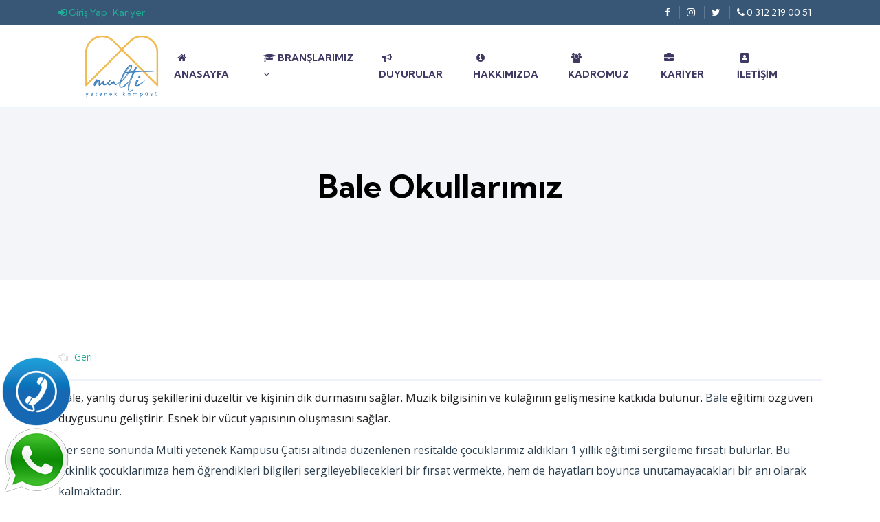

--- FILE ---
content_type: text/html; charset=UTF-8
request_url: http://yetenekkampusu.com/bale-okullarimiz
body_size: 28547
content:
<!doctype html>
<html lang="tr">
<head>
    <!-- Google Tag Manager -->
    <script>(function (w, d, s, l, i) {
            w[l] = w[l] || [];
            w[l].push({'gtm.start': new Date().getTime(), event: 'gtm.js'});
            var f = d.getElementsByTagName(s)[0], j = d.createElement(s), dl = l != 'dataLayer' ? '&l=' + l : '';
            j.async = true;
            j.src = 'https://www.googletagmanager.com/gtm.js?id=' + i + dl;
            f.parentNode.insertBefore(j, f);
        })(window, document, 'script', 'dataLayer', 'GTM-WVJ4QP7');</script>
    <!-- End Google Tag Manager -->


    <!-- Google Tag Manager (noscript) -->
    <noscript>
        <iframe src="https://www.googletagmanager.com/ns.html?id=GTM-WVJ4QP7" height="0" width="0"
                style="display:none;visibility:hidden"></iframe>
    </noscript>
    <!-- End Google Tag Manager (noscript) -->

    <meta charset="utf-8">
    <title>Bale Okullarımız </title>
    <!--meta-->
    <meta name="viewport" content="width=device-width, initial-scale=1, maximum-scale=1"/>
    <meta name="format-detection" content="telephone=no"/>
    <meta name="referrer" content="strict-origin-when-cross-origin">
    <meta name="keywords" content="bale kursu bale kurslari bale okulu bale kursu fiyatlari cankaya bale kurslari bale kurs fiyatlari bale kurs ucretleri ankara bale kurslari ankara bale okullari cankaya bale kursu cukurambar bale kursu sogutozu bale kursu cocuk bale kursu cocuk bale okulu"/>
    <meta name="description" content=""/>
    <meta name="expires" content="0">
    <link rel="stylesheet" href="https://cdnjs.cloudflare.com/ajax/libs/font-awesome/6.5.1/css/all.min.css" integrity="sha512-DTOQO9RWCH3ppGqcWaEA1BIZOC6xxalwEsw9c2QQeAIftl+Vegovlnee1c9QX4TctnWMn13TZye+giMm8e2LwA==" crossorigin="anonymous" referrerpolicy="no-referrer" />

    <!-- bootstrap.min css -->
    <link rel="stylesheet" href="https://stackpath.bootstrapcdn.com/bootstrap/4.1.3/css/bootstrap.min.css"
          integrity="sha384-MCw98/SFnGE8fJT3GXwEOngsV7Zt27NXFoaoApmYm81iuXoPkFOJwJ8ERdknLPMO" crossorigin="anonymous">

    <link rel="stylesheet" href="http://yetenekkampusu.com/content/themes/v3/assets/vendors/flaticon/flaticon.css">
    <!-- animate.css -->
    <link rel="stylesheet" href="http://yetenekkampusu.com/content/themes/v3/assets/vendors/animate-css/animate.css">
    <link rel="stylesheet" href="http://yetenekkampusu.com/content/themes/v3/assets/vendors/owl/assets/owl.carousel.min.css">
    <link rel="stylesheet"
          href="http://yetenekkampusu.com/content/themes/v3/assets/vendors/owl/assets/owl.theme.default.min.css">

    <link href="https://cdn.jsdelivr.net/npm/smartwizard@5/dist/css/smart_wizard_all.min.css" rel="stylesheet"
          type="text/css"/>

    <!-- Main Stylesheet -->
    <link rel="stylesheet" href="http://yetenekkampusu.com/content/themes/v3/assets/css/style.css?v=1.011">
    <link rel="stylesheet" href="http://yetenekkampusu.com/content/themes/v3/assets/css/responsive.css">
    <link rel="stylesheet" href="http://yetenekkampusu.com/content/themes/v3/assets/css/custom.css?v=1.101">
    <link rel="stylesheet" href="http://yetenekkampusu.com/content/themes/v3/assets/css/carousel.css?v=1.101">
    <script src="http://yetenekkampusu.com/content/themes/v3/assets/vendors/jquery/jquery-3.5.1.min.js"></script>
    <script src="http://yetenekkampusu.com/content/themes/v3/assets/vendors/jquery/jquery-migrate-3.3.2.min.js"></script>
    <!-- Bootstrap 4.5 -->
    <script src="https://cdnjs.cloudflare.com/ajax/libs/popper.js/1.14.3/umd/popper.min.js"
            integrity="sha384-ZMP7rVo3mIykV+2+9J3UJ46jBk0WLaUAdn689aCwoqbBJiSnjAK/l8WvCWPIPm49"
            crossorigin="anonymous"></script>
    <script src="https://stackpath.bootstrapcdn.com/bootstrap/4.1.3/js/bootstrap.min.js"
            integrity="sha384-ChfqqxuZUCnJSK3+MXmPNIyE6ZbWh2IMqE241rYiqJxyMiZ6OW/JmZQ5stwEULTy"
            crossorigin="anonymous"></script>
    <!-- Counterup -->
    <script src="http://yetenekkampusu.com/content/themes/v3/assets/vendors/counterup/waypoint.js"></script>
    <script src="http://yetenekkampusu.com/content/themes/v3/assets/vendors/counterup/jquery.counterup.min.js"></script>
    <script src="http://yetenekkampusu.com/content/themes/v3/assets/vendors/jquery.isotope.js"></script>
    <script src="http://yetenekkampusu.com/content/themes/v3/assets/vendors/owl/owl.carousel.min.js"></script>
    <script src="http://yetenekkampusu.com/content/themes/v3/assets/js/script.js"></script>
    <!--js-->
        <link rel="stylesheet" href="https://cdnjs.cloudflare.com/ajax/libs/font-awesome/4.7.0/css/font-awesome.min.css" integrity="sha512-SfTiTlX6kk+qitfevl/7LibUOeJWlt9rbyDn92a1DqWOw9vWG2MFoays0sgObmWazO5BQPiFucnnEAjpAB+/Sw==" crossorigin="anonymous" />
    <script type="text/javascript">
                var SALES_MAIN_DIR = 'sales-v2';
                var IS_LOGGED_IN =0;
        var PORTAL_TEMPLATE_URL = 'http://yetenekkampusu.com/content/themes/v3';
        var ABSOLUTE_URL = 'http://yetenekkampusu.com';
        var THIS_PAGE = 'path';
        var STUDENT_URL = 'http://yetenekkampusu.com/student';
        var STATIC_URL = 'http://yetenekkampusu.com/content/static';
        var PAGE_FUNCTION = '3';
        var PAGE_ID = '1619';
        var USER_ID = '0';
    </script>
<link rel="apple-touch-icon" sizes="57x57"
          href="http://yetenekkampusu.com/content/static/favicon/apple-icon-57x57.png?v=1.0">
    <link rel="apple-touch-icon" sizes="60x60"
          href="http://yetenekkampusu.com/content/static/favicon/apple-icon-60x60.png?v=1.0">
    <link rel="apple-touch-icon" sizes="72x72"
          href="http://yetenekkampusu.com/content/static/favicon/apple-icon-72x72.png?v=1.0">
    <link rel="apple-touch-icon" sizes="76x76"
          href="http://yetenekkampusu.com/content/static/favicon/apple-icon-76x76.png?v=1.0">
    <link rel="apple-touch-icon" sizes="114x114"
          href="http://yetenekkampusu.com/content/static/favicon/apple-icon-114x114.png?v=1.0">
    <link rel="apple-touch-icon" sizes="120x120"
          href="http://yetenekkampusu.com/content/static/favicon/apple-icon-120x120.png?v=1.0">
    <link rel="apple-touch-icon" sizes="144x144"
          href="http://yetenekkampusu.com/content/static/favicon/apple-icon-144x144.png?v=1.0">
    <link rel="apple-touch-icon" sizes="152x152"
          href="http://yetenekkampusu.com/content/static/favicon/apple-icon-152x152.png?v=1.0">
    <link rel="apple-touch-icon" sizes="180x180"
          href="http://yetenekkampusu.com/content/static/favicon/apple-icon-180x180.png?v=1.0">
    <link rel="icon" type="image/png" sizes="192x192"
          href="http://yetenekkampusu.com/content/static/favicon/android-icon-192x192.png?v=1.0">
    <link rel="icon" type="image/png" sizes="32x32"
          href="http://yetenekkampusu.com/content/static/favicon/favicon-32x32.png?v=1.0">
    <link rel="icon" type="image/png" sizes="96x96"
          href="http://yetenekkampusu.com/content/static/favicon/favicon-96x96.png?v=1.0">
    <link rel="icon" type="image/png" sizes="16x16"
          href="http://yetenekkampusu.com/content/static/favicon/favicon-16x16.png?v=1.0">
    <link rel="manifest" href="http://yetenekkampusu.com/content/static/favicon/manifest.json">
    <meta name="msapplication-TileColor" content="#ffffff">
    <meta name="msapplication-TileImage" content="http://yetenekkampusu.com/content/static/favicon/ms-icon-144x144.png?v=1.0">
    <meta name="theme-color" content="#ffffff">    <script type="application/ld+json">
        {
            "@context": "http://schema.org",
            "@type": "Organization",
            "name": "Multi Yetenek Kampüsü ",
            "url": "https://yetenekkampusu.com/",
            "address": "Multi Yetenek Kampüsü Eskişehir Yolu Armada 2 Avm No:113 Söğütözü Ankara",
            "sameAs": [
                "https://www.instagram.com/multiyetenekkampusu/",
                "https://www.facebook.com/multyetenekkampusu",
                "https://twitter.com/Multi_Academy"
            ]
        }
    </script>
    
    <!-- Facebook Meta Tags -->
    <meta property="og:url" content="https://yetenekkampusu.com/">
    <meta property="og:type" content="website">
    <meta property="og:title" content="Multi Yetenek Kampüsü">
    <meta property="og:description" content="Multi Yetenek Kampusu Ankara’da Müzik, Bale, Modern Dans, Görsel Sanatlar, Satranö, Taekwondo, Kış Okulu ve Yaz Okulu olarak faaliyet göstermektedir. ">
    <meta property="og:image" content="https://s3.eu-west-3.amazonaws.com/content.yetenekkampusu.com/uploads/photos/coklubranskare_1646478318___419125940___9295___0.png">
    <!-- Twitter Meta Tags -->
    <meta name="twitter:card" content="summary_large_image">
    <meta property="twitter:domain" content="yetenekkampusu.com">
    <meta property="twitter:url" content="https://yetenekkampusu.com/">
    <meta name="twitter:title" content="Multi Yetenek Kampüsü">
    <meta name="twitter:description" content="Multi Yetenek Kampusu Ankara’da Müzik, Bale, Modern Dans, Görsel Sanatlar, Satranö, Taekwondo, Kış Okulu ve Yaz Okulu olarak faaliyet göstermektedir. ">
    <meta name="twitter:image" content="https://s3.eu-west-3.amazonaws.com/content.yetenekkampusu.com/uploads/photos/coklubranskare_1646478318___419125940___9295___0.png">
</head>
<body id="top-header">
<!--    <script type="text/javascript" src="//s7.addthis.com/js/300/addthis_widget.js#pubid=ra-5639b88a40f902e2"-->
<!--            async="async"></script>-->
<!--    <a class=" " style="width:75px;position: fixed; bottom: 0px;left: 3px;z-index: 9999;"-->
<!--       href="https://api.whatsapp.com/send?phone=905345927020&amp;text=Merhaba, Multi Yetenek Kampüsü hakkında bilgi almak istiyorum."><img-->
<!--            style="width: 75px;"-->
<!--            id="whatsapp" src="https://www.fbbasket.com/wp-content/themes/fb2015/images/icons/whatsapp.png"></a>-->
    <!--    <a class=" " style="width:75px;position: fixed; bottom: 80px;left: 3px;z-index: 9999;"-->
    <!--       href="tel:03122190051"><img-->
    <!--            id="tel" style="width: 64px;"-->
    <!--            src="--><!--/assets/img/telephone.png?v=1.0" alt="yetenek-kampusu-ankara"></a>-->

    <a class=" "  style="width:75px;position: fixed; bottom: 0px;left: 3px;z-index: 9999;" href="https://api.whatsapp.com/send?phone=905345927020&text=Merhaba, Multi Yetenek Kampüsü hakkında bilgi almak istiyorum."><img id="whatsapp" src="/content/static/fbbasket/images/icons/whatsapp.png"></a>

<a class=" " style="width:75px;position: fixed; bottom: 100px;left: 3px;z-index: 9999;" href="tel:03122303254"><img id="tel" style="width: 100px;" src="/content/static/fbbasket/images/icons/telephone.png"></a>    <header>
        <div class="header-top ">
            <div class="container">
                <div class="row align-items-center">
                    <div class="col-lg-9 col-md-9">
                                                    <a style="margin-right: 5px;"
                               href="http://yetenekkampusu.com/login.php?return-page=/bale-okullarimiz"><i
                                    class="fa fa-sign-in"></i> Giriş Yap</a>
                                                <span id="AnasayfaFrontTopbarMenusu"><a    href="/kariyer-4" > Kariyer</a><span style="margin-right: 15px;"></span></span>
                    </div>
                    <div class="col-lg-3 col-md-3">
                        <div class="header-right float-lg-right">
                            <div class="header-socials">
                                <a href="https://www.facebook.com/multyetenekkampusu"><i
                                        class="fa fa-facebook-f"></i></a>
                                <a href="https://instagram.com/multiyetenekkampusu"><i class="fa fa-instagram"></i></a>
                                <a href="https://twitter.com/Multi_Academy"><i class="fa fa-twitter"></i></a>
                                <a style="margin-right: 15px;" href="tel:03122190051"><i class="fa fa-phone"
                                                                                         aria-hidden="true"> </i> 0 312
                                    219 00 51</a>

                            </div>
                        </div>
                    </div>
                </div>
            </div>
        </div>
            <div class="site-navigation main_menu menu-style-2" id="mainmenu-area">
        <nav class="navbar navbar-expand-lg">
            <div class="container-fluid container-padding">
                <a class="navbar-brand" href="/">
                    <img src="/content/static/logo/logo.png"
                         alt="Multi Yetenek Kampüsü" class="img-fluid">
                </a>

                <!-- Toggler -->

                <button class="navbar-toggler" type="button" data-toggle="collapse" data-target="#navbarMenu"
                        aria-controls="navbarMenu" aria-expanded="false" aria-label="Toggle navigation">
                    <span class="fa fa-bars"></span>
                </button>

                <!-- Collapse -->
                <div class="collapse navbar-collapse" id="navbarMenu">

                    <ul class="navbar-nav mx-auto">
                        <li class="nav-item " ><a class="nav-link "  href="/"><i class="fa fa-home"></i> Anasayfa</a></li><li class="nav-item dropdown "><a  href="#"
        role="button" data-toggle="dropdown" aria-haspopup="true" aria-expanded="false" class="dropdown-toggle nav-link "><i class="fa fa-graduation-cap"></i> Branşlarımız
       <i class="fa fa-angle-down"></i></a>
              <div class="dropdown-menu">
               <a class="dropdown-item "   href="/butun-branslarimiz">Bütün Branşlarımız</a><a class="dropdown-item "   href="muzik-okulumuz">Müzik Okulumuz</a><a class="dropdown-item "   href="bale-okulumuz">Bale Okulumuz</a><a class="dropdown-item "   href="modern-dans-okulu">Modern Dans Okulumuz</a><a class="dropdown-item "   href="https://yetenekkampusu.com/gorsel-sanatlar">Görsel Sanatlar Okulumuz</a><a class="dropdown-item "   href="/satranc">Satranç Okulumuz</a><a class="dropdown-item "   href="/taekwondo-okulumuz">Taekwondo Okulumuz</a><a class="dropdown-item "   href="coklu-brans-okulumuz">Çoklu Branş Okulumuz</a><a class="dropdown-item "   href="tam-gun-kis-okulumuz">Tam Gün Kış Okulumuz</a>
              </div>
            </li><li class="nav-item " ><a class="nav-link "  href="http://yetenekkampusu.com/duyurular"><i class="fa fa-bullhorn"></i> Duyurular</a></li><li class="nav-item " ><a class="nav-link "  href="/hakkimizda"><i class="fa fa-info-circle"></i> Hakkımızda</a></li><li class="nav-item " ><a class="nav-link "  href="http://yetenekkampusu.com/kadromuz"><i class="fa fa-users"></i> Kadromuz</a></li><li class="nav-item " ><a class="nav-link "  href="/kariyer-4"><i class="fa fa-briefcase"></i> Kariyer</a></li><li class="nav-item " ><a class="nav-link "  href="/contact"><i class="fa fa-address-book"></i> İletişim</a></li>                    </ul>
                </div> <!-- / .navbar-collapse -->
            </div> <!-- / .container -->
        </nav>
    </div>
    <!--    <div class="menu-cover">-->
    <!--        <div class="container">-->
    <!--            <div id="mega_menu">-->
    <!--                <ul>-->
    <!--                    <ul class="list-items">-->
    <!--                        -->    <!--                    </ul>-->
    <!--                </ul>-->
    <!--            </div>-->
    <!--        </div>-->
    <!--    </div>-->
        </header>

<section class="page-header">
  <div class="container">
    <div class="row justify-content-center">
      <div class="col-lg-12 col-xl-12">
        <div class="title-block">
          <h1>Bale Okullarımız </h1>
          
        </div>
      </div>
    </div>
  </div>
</section>    <div class="page-wrapper">
        <div class="container">
            <div class="single-post-content">
                                    <div class="post-meta" style="margin-bottom: 10px;">
                        <div class="row">
                            <div class="col-sm-12">
                        <span class="ikonlar"><i class="fa fa-hand-o-left"></i>
                    <a class="red-a" href="javascript:history.go(-1)">Geri</a></span>
                            </div>
                        </div>
                    </div>
                    <div class="row">
                        <div class="col-sm-12">
                            <p><span style="background-color:white;color:#202124;">Bale, yanlış duruş şekillerini düzeltir ve kişinin dik durmasını sağlar. Müzik bilgisinin ve kulağının gelişmesine katkıda bulunur.&nbsp;</span>Bale<span style="background-color:white;color:#202124;"> eğitimi özgüven duygusunu geliştirir. Esnek bir vücut yapısının oluşmasını sağlar.</span></p><p>Her sene sonunda Multi yetenek Kampüsü Çatısı altında düzenlenen resitalde çocuklarımız aldıkları 1 yıllık eğitimi sergileme fırsatı bulurlar. Bu etkinlik çocuklarımıza hem öğrendikleri bilgileri sergileyebilecekleri bir fırsat vermekte, hem de hayatları boyunca unutamayacakları bir anı olarak kalmaktadır.</p><h4><strong>Ücretsiz Deneme Dersimiz için Ön Kayıt Formumuzu Doldurabilirsiniz…</strong></h4>
<iframe src="https://yetenekkampusu.com/admin/ogrenciler/self-insert.php?subject=360" style="width:100%;height:1000px;"></iframe>                        </div>
                    </div>
                                </div>
        </div>
    </div>
    
    <script src="https://cdn.jsdelivr.net/npm/vue@2.6.12"></script>

    <div id="modals-alani" class="modal fade" tabindex="-1" role="dialog">
        <div class="modal-dialog modal-dialog-centered" role="document">
            <div class="modal-content">
                <div class="modal-header">
                    <h5 class="modal-title" id="genel-modal-baslik">Modal title</h5>
                    <a type="button" class="close" data-dismiss="modal" aria-label="Close" data-bs-dismiss="modal"
                       style="    margin-right: 30px;    margin-top: 0px;">
                        <span aria-hidden="true">&times;</span>
                    </a>
                </div>
                <div class="modal-body" style="padding: 5px !important;">
                    <p id="genel-modal-icerik">Modal body text goes here.</p>
                </div>
                <div class="modal-footer">
                    <button type="button" class="btn btn-secondary" data-dismiss="modal" data-bs-dismiss="modal">Kapat</button>
                </div>
            </div>
        </div>
    </div>


    <!-- Main jQuery -->

<link rel="stylesheet" type="text/css"
      href="http://yetenekkampusu.com/content/static/assets/plugins/validation-engine/validationEngine.jquery.css">
<script src="http://yetenekkampusu.com/content/static/assets/plugins/validation-engine/jquery.validationEngine-tr.js?v=01.01"
        type="text/javascript"></script>
<script src="http://yetenekkampusu.com/content/static/assets/plugins/validation-engine/jquery.validationEngine.js"
        type="text/javascript"></script>

<script src="http://yetenekkampusu.com/content/static/js/print_r.js"></script>
<script src="http://yetenekkampusu.com/content/static/js/base64.js"></script>
<script src="http://yetenekkampusu.com/content/static/js/editor.js"></script>
<script src="http://yetenekkampusu.com/content/static/js/modals.js?v=3.310"></script>

<script src="http://yetenekkampusu.com/content/static/js/functions.js?v=v1.000000"></script>
<script src="http://yetenekkampusu.com/content/themes/v3/assets/js/player.js?v=1.0111"></script>
<script src="http://yetenekkampusu.com/content/themes/v3/assets/js/player-faq.js?v=1.011"></script>
<script src="http://yetenekkampusu.com/content/static/js/XMLHTTP.js"></script>
<script src="http://yetenekkampusu.com/content/static/js/actions.js?v=1.01"></script>
<script src="http://yetenekkampusu.com/content/static/js/cc.js"></script>
<!--<script src="--><!--/js/cookie.js"></script>-->
<script src="http://yetenekkampusu.com/content/static/js/add-subscription.js?v=1.0001"></script>

<script src="http://yetenekkampusu.com/content/static/js/post.js?v=01.1111"></script>

<script src="http://yetenekkampusu.com/content/static/assets/plugins/jquery-price-format/jquery.price_format.2.0.min.js"></script>
<script src="http://yetenekkampusu.com/content/static/js/adres.js?v=2.10"></script>

<link rel="stylesheet" href="http://yetenekkampusu.com/content/static/assets/plugins/jsPanel/jquery.jspanel.min.css">
<script src="http://yetenekkampusu.com/content/static/assets/plugins/jsPanel/jquery.jspanel-compiled.min.js"></script>
<script src="http://yetenekkampusu.com/content/static/js/jspanel.js"></script>

<link rel="stylesheet" href="https://cdn.datatables.net/1.10.24/css/dataTables.bootstrap4.min.css">
<script src="https://cdn.datatables.net/1.10.24/js/jquery.dataTables.min.js"></script>
<script src="https://cdn.datatables.net/1.10.24/js/dataTables.bootstrap4.min.js"></script>

<link rel="stylesheet" href="https://cdn.datatables.net/responsive/2.2.7/css/responsive.dataTables.min.css">
<script src="https://cdn.datatables.net/responsive/2.2.7/js/dataTables.responsive.min.js"></script>
<script src="http://yetenekkampusu.com/content/static/assets/plugins/jquery-validation/js/jquery.validate.min.js?v=1.006"
        type="text/javascript"></script>
<script src="http://yetenekkampusu.com/content/static/assets/plugins/jquery-validation/js/localization/messages_tr.min.js?v=1.006"
        type="text/javascript"></script>
<script src="http://yetenekkampusu.com/content/static/assets/plugins/jquery-validation/js/additional-methods.min.js?v=1.006"
        type="text/javascript"></script>
<link href="http://yetenekkampusu.com/content/static/assets/plugins/bootstrap-sweetalert/sweetalert.css?v=1.0"
      rel="stylesheet" type="text/css"/>
<script src="http://yetenekkampusu.com/content/static/assets/plugins/bootstrap-sweetalert/sweetalert.min.js"
        type="text/javascript"></script>
<script src="https://cdnjs.cloudflare.com/ajax/libs/crypto-js/4.0.0/crypto-js.min.js"
        integrity="sha512-nOQuvD9nKirvxDdvQ9OMqe2dgapbPB7vYAMrzJihw5m+aNcf0dX53m6YxM4LgA9u8e9eg9QX+/+mPu8kCNpV2A=="
        crossorigin="anonymous"></script>
<script src="http://yetenekkampusu.com/content/static/js/crypto.js?v=1.0"></script>
<script src="http://yetenekkampusu.com/content/static/js/CSRF.js"></script>
<script src="http://yetenekkampusu.com/content/static/js/time.js"></script>
<script src="http://yetenekkampusu.com/content/static/js/dependency.js"></script>
<script src="http://yetenekkampusu.com/content/static/assets/plugins/touchswipe.min.js"></script>
<script src="http://yetenekkampusu.com/content/themes/v3/assets/js/script.js"></script>

<script>
    $(document).ready(function () {
        //Enable swiping...
        $(".carousel-inner").swipe({
            //Generic swipe handler for all directions
            swipeLeft: function (event, direction, distance, duration, fingerCount) {
                $(this).parent().carousel('prev');
            },
            swipeRight: function () {
                $(this).parent().carousel('next');
            },
            //Default is 75px, set to 0 for demo so any distance triggers swipe
            threshold: 0
        });
    });
</script>
        <!-- Footer section start -->
        <section class="footer-2">
            <div class="container">
                <div class="row">
                    <div class="col-lg-3 mr-auto col-sm-6 col-md-6">
                        <div class="widget footer-widget mb-5 mb-lg-0">
                            <div class="footer-logo">
                                <img src="/content/static/logo/logo.png"
                                     alt="Multi Yetenek Kampüsü"
                                     class="img-fluid">
                            </div>
                            <p class="mt-3" style="color: #90b6d6 !important;">Değerli Velilerimiz Öğrencilerinizin sistem verilerine(kayıt bilgileri, antrenman canlı izleme görüntüleri gibi) <a href="https://yetenekkampusu.com/admin/">buraya tıklayarak</a> ulaşabilirsiniz.</p>
                            <ul class="list-inline footer-socials">
                                                                    <li class="list-inline-item"><a href="https://instagram.com/multiyetenekkampusu"><i
                                                    class="fa fa-instagram"></i> </a></li>
                                                                        <li class="list-inline-item"><a href="https://www.facebook.com/multyetenekkampusu"><i
                                                    class="fa fa-facebook-f"></i> </a></li>
                                                                        <li class="list-inline-item"><a href="https://twitter.com/Multi_Academy"><i
                                                    class="fa fa-twitter"></i> </a></li>
                                                                </ul>
                        </div>
                    </div>

                    <div class="col-lg-3 col-sm-6 col-md-6 col-xl-3">
                        <div class="footer-widget mb-5 mb-lg-0">
                            <h5 class="widget-title">Kurumsal</h5>
                            <ul class="list-unstyled footer-links" ><li><a  href="/" ><i class="fa fa-home"></i> Anasayfa</a></li><li><a  href="hakkimizda" ><i class="fa fa-info"></i> Hakkımızda</a></li><li><a  href="/contact" ><i class="fa fa-users"></i> İletişim</a></li><li><a  href="/kariyer-4" ><i class="fa fa-briefcase"></i> Kariyer</a></li></ul>                        </div>
                    </div>
                    <div class="col-lg-3 col-sm-6 col-md-6 col-xl-3">
                        <div class="footer-widget mb-5 mb-lg-0">
                            <h5 class="widget-title">Kurumsal</h5>
                            <ul class="list-unstyled footer-links" ><li><a  href="/gizlilik-politikasi" ><i class="fa fa-paperclip"></i> Gizlilik Politikası</a></li><li><a  href="/calisma-ortaklarimiz" ><i class="fa fa-building-o"></i> Çalışma Ortaklarımız</a></li><li><a  href="https://sunucu.hostingdevi.com:2096/" ><i class="fa fa-envelope"></i> Personel E-posta Girişi</a></li><li><a  href="https://yetenekkampusu.com/admin/" ><i class="fa fa-columns"></i> Veli Sistemi Girişi</a></li></ul>                        </div>
                    </div>
                    <div class="col-lg-3 col-sm-6 col-md-6 col-xl-3">
                        <div class="footer-widget footer-links mb-5 mb-lg-0">
                            <h5 class="widget-title">Adres</h5>
                            <ul class="list-unstyled">
                                <li>+ 90 0312 - 219 00 51</li>
                                <li><a href="mailto:info@yetenekkampusu.com"> info@yetenekkampusu.com</a></li>
                                <li>Eskişehir Yolu Armada 2 Avm No:113 Söğütözü Ankara                                </li>
                            </ul>
                        </div>
                    </div>
                </div>
            </div>

            <div class="footer-btm">
                <div class="container">
                    <div class="row justify-content-center align-items-center">
                        <div class="col-xl-6 col-lg-6">
                            <div class="copyright text-lg-left text-center">
                                <p style="color: #90b6d6 !important;"> © Copyright 2026 by Multi Yetenek Kampüsü.
                                    All Rights Reserved. <br>
                                    <a target="_blank" style="color: white !important; font-size: 12px;"
                                       href="https://www.onlinekurum.com/"> Epsilon Uzaktan Eğitim Otomasyon Sistemi, Powered BY ONLINEKURUM.COM</a>
                                </p>
                            </div>
                        </div>
                    </div>
                </div>
            </div>
        </section>
        <div class="fixed-btm-top">
            <a href="#top-header" class="js-scroll-trigger scroll-to-top"><i class="fa fa-angle-up"></i> </a>
        </div>

        <!-- Footer section End -->
            </body></html>
    

--- FILE ---
content_type: text/html; charset=UTF-8
request_url: https://yetenekkampusu.com/admin/ogrenciler/self-insert.php?subject=360
body_size: 61157
content:
<!DOCTYPE html>
<!--[if IE 8]>
<html lang="en" class="ie8"> <![endif]-->
<!--[if IE 9]>
<html lang="en" class="ie9"> <![endif]-->
<!--[if !IE]><!-->
<html lang="tr">
<!--<![endif]-->
<!-- BEGIN HEAD -->
<head>
    <!-- Google Tag Manager -->
    <script>(function (w, d, s, l, i) {
            w[l] = w[l] || [];
            w[l].push({'gtm.start': new Date().getTime(), event: 'gtm.js'});
            var f = d.getElementsByTagName(s)[0], j = d.createElement(s), dl = l != 'dataLayer' ? '&l=' + l : '';
            j.async = true;
            j.src = 'https://www.googletagmanager.com/gtm.js?id=' + i + dl;
            f.parentNode.insertBefore(j, f);
        })(window, document, 'script', 'dataLayer', 'GTM-WVJ4QP7');</script>
    <!-- End Google Tag Manager -->


    <!-- Google Tag Manager (noscript) -->
    <noscript>
        <iframe src="https://www.googletagmanager.com/ns.html?id=GTM-WVJ4QP7" height="0" width="0"
                style="display:none;visibility:hidden"></iframe>
    </noscript>
    <!-- End Google Tag Manager (noscript) -->
    <meta charset="utf-8"/>
    <title></title>
    <meta http-equiv="X-UA-Compatible" content="IE=edge">
    <meta name="viewport" content="width=device-width, initial-scale=1.0">
    <meta content="" name="description"/>
    <meta content="1533" name="author"/>
    <meta name="keywords"
          content=", Bale, Müzik Okulu,Modern Dans Okulu,Görsel Sanatlar Okulu,Satranç Okulu,Taekwondo Okulu,Çoklu Branş Okulu,Tam Gün Kış Okulu">
    <meta name="referrer" content="strict-origin-when-cross-origin">
    <meta http-equiv="Cache-control" content="public">
    <!-- BEGIN GLOBAL MANDATORY STYLES -->
    <link href="https://yetenekkampusu.com/admin/templates/v2/assets/global/plugins/bootstrap/css/bootstrap.min.css?v=1.00"
          rel="stylesheet" type="text/css"/>
    <link href="https://yetenekkampusu.com/admin/templates/v2/assets/global/plugins/bootstrap/css/print.css?v=1.00" rel="stylesheet"
          type="text/css" media="print"/>
    <link href="https://yetenekkampusu.com/admin/templates/v2/assets/fonts/font.css?v=1.02" rel="stylesheet" type="text/css"/>
    <link href="https://yetenekkampusu.com/admin/templates/v2/assets/global/css/custom.css?v=1.05111111" rel="stylesheet"
          type="text/css"/>

<!--    <script src="https://use.fontawesome.com/263052ae42.js"></script>-->
    <link href="https://yetenekkampusu.com/admin/templates/v2/assets/global/plugins/font-awesome-4.7.0/css/font-awesome.css?v=1.05"
          rel="stylesheet" type="text/css"/>

    <link
            href="https://yetenekkampusu.com/admin/templates/v2/assets/global/plugins/simple-line-icons/simple-line-icons.min.css?v=1.05"
            rel="stylesheet" type="text/css"/>
    <link href="https://yetenekkampusu.com/admin/templates/v2/assets/global/plugins/uniform/css/uniform.default.css?v=1.00"
          rel="stylesheet" type="text/css"/>
    <link
            href="https://yetenekkampusu.com/admin/templates/v2/assets/global/plugins/bootstrap-switch/css/bootstrap-switch.min.css?v=1.00"
            rel="stylesheet" type="text/css"/>
    <link href="https://yetenekkampusu.com/admin/templates/v2/assets/global/plugins/jquery-ui/jquery-ui.min.css?v=1.05"
          rel="stylesheet" type="text/css"/>
    <link
            href="https://yetenekkampusu.com/admin/templates/v2/assets/global/plugins/jquery-ui-timepicker-addon/jquery-ui-timepicker-addon.min.css?v=1.05"
            rel="stylesheet" type="text/css"/>
    <!-- END GLOBAL MANDATORY STYLES -->
    <!-- BEGIN PAGE LEVEL PLUGINS -->
    <!--<link href="https://yetenekkampusu.com/admin/templates/v2/assets/global/plugins/bootstrap-modal/css/bootstrap-modal-bs3patch.css?v=1.05" rel="stylesheet" type="text/css" />-->
    <link href="https://yetenekkampusu.com/admin/templates/v2/assets/global/plugins/bootstrap-modal/css/bootstrap-modal.css?v=1.00"
          rel="stylesheet" type="text/css"/>
    <!-- END PAGE LEVEL PLUGINS -->
    <!-- BEGIN PAGE LEVEL PLUGINS -->
    <link
            href="https://yetenekkampusu.com/admin/templates/v2/assets/global/plugins/bootstrap-daterangepicker/daterangepicker.min.css?v=1.00s"
            rel="stylesheet" type="text/css"/>
    <link
            href="https://yetenekkampusu.com/admin/templates/v2/assets/global/plugins/bootstrap-datepicker/css/bootstrap-datepicker3.min.css?v=1.00"
            rel="stylesheet" type="text/css"/>
    <link
            href="https://yetenekkampusu.com/admin/templates/v2/assets/global/plugins/bootstrap-timepicker/css/bootstrap-timepicker.min.css?v=1.00"
            rel="stylesheet" type="text/css"/>
    <link
            href="https://yetenekkampusu.com/admin/templates/v2/assets/global/plugins/bootstrap-datetimepicker/css/bootstrap-datetimepicker.min.css?v=1.00"
            rel="stylesheet" type="text/css"/>
    <link href="https://yetenekkampusu.com/admin/templates/v2/assets/global/plugins/clockface/css/clockface.css?v=1.00"
          rel="stylesheet" type="text/css"/>
    <!-- END PAGE LEVEL PLUGINS -->
    <!-- BEGIN THEME GLOBAL STYLES -->
    <link href="https://yetenekkampusu.com/admin/templates/v2/assets/global/css/components.min.css?v=1.001" rel="stylesheet"
          id="style_components" type="text/css"/>
    <link href="https://yetenekkampusu.com/admin/templates/v2/assets/global/css/plugins.min.css?v=1.00" rel="stylesheet"
          type="text/css"/>
    <!-- END THEME GLOBAL STYLES -->
    <!-- BEGIN PAGE LEVEL PLUGINS -->
    <link
            href="https://yetenekkampusu.com/admin/templates/v2/assets/global/plugins/bootstrap-select/css/bootstrap-select.min.css?v=1.00"
            rel="stylesheet" type="text/css"/>
    <link href="https://yetenekkampusu.com/admin/templates/v2/assets/global/plugins/jquery-multi-select/css/multi-select.css?v=1.00"
          rel="stylesheet" type="text/css"/>
    <!-- END PAGE LEVEL PLUGINS -->
    <!-- BEGIN PAGE LEVEL PLUGINS -->
    <link href="https://yetenekkampusu.com/admin/templates/v2/assets/global/plugins/select2/css/select2.min.css?v=1.00"
          rel="stylesheet" type="text/css"/>
    <link href="https://yetenekkampusu.com/admin/templates/v2/assets/global/plugins/select2/css/select2-bootstrap.min.css?v=1.00"
          rel="stylesheet" type="text/css"/>
    <!-- END PAGE LEVEL PLUGINS -->
    <!-- BEGIN PAGE LEVEL PLUGINS -->

    <!-- END PAGE LEVEL PLUGINS -->
    <!-- BEGIN PAGE LEVEL PLUGINS -->
    <link
            href="https://yetenekkampusu.com/admin/templates/v2/assets/global/plugins/bootstrap-fileinput/bootstrap-fileinput.css?v=1.00"
            rel="stylesheet" type="text/css"/>
    <!-- END PAGE LEVEL PLUGINS -->
    <!-- BEGIN PAGE LEVEL PLUGINS -->
    <link
            href="https://yetenekkampusu.com/admin/templates/v2/assets/global/plugins/bootstrap-touchspin/bootstrap.touchspin.css?v=1.00"
            rel="stylesheet" type="text/css"/>
    <!-- END PAGE LEVEL PLUGINS -->
    <!-- BEGIN PAGE LEVEL PLUGINS -->
    <link href="https://yetenekkampusu.com/admin/templates/v2/assets/global/plugins/socicon/socicon.css?v=1.00" rel="stylesheet"
          type="text/css"/>
    <!-- END PAGE LEVEL PLUGINS -->
    <!-- BEGIN THEME LAYOUT STYLES -->
    <link href="https://yetenekkampusu.com/admin/templates/v2/assets/layouts/layout/css/layout.min.css?v=1.00" rel="stylesheet"
          type="text/css"/>
    <link href="https://yetenekkampusu.com/admin/templates/v2/assets/layouts/layout/css/themes/default.min.css?v=1.00"
          rel="stylesheet" type="text/css" id="style_color"/>
    <link href="https://yetenekkampusu.com/admin/templates/v2/assets/layouts/layout/css/custom.min.css?v=1.00" rel="stylesheet"
          type="text/css"/>
    <!-- BEGIN PAGE LEVEL PLUGINS -->
    <link href="https://yetenekkampusu.com/admin/templates/v2/assets/global/plugins/jstree/dist/themes/default/style.min.css?v=1.05"
          rel="stylesheet" type="text/css"/>
    <!-- END PAGE LEVEL PLUGINS -->
    <!-- BEGIN PAGE LEVEL PLUGINS -->
    <link href="https://yetenekkampusu.com/admin/templates/v2/assets/global/plugins/bootstrap-toastr/toastr.min.css?v=1.05"
          rel="stylesheet" type="text/css"/>
    <!-- END PAGE LEVEL PLUGINS -->
    <!-- BEGIN PAGE LEVEL PLUGINS -->
    <link href="https://yetenekkampusu.com/admin/templates/v2/assets/global/plugins/jquery-nestable/jquery.nestable.css?v=1.05"
          rel="stylesheet" type="text/css"/>
    <!-- END PAGE LEVEL PLUGINS -->
    <!-- BEGIN PAGE LEVEL PLUGINS -->
    <link
            href="https://yetenekkampusu.com/admin/templates/v2/assets/global/plugins/bootstrap-editable/bootstrap-editable/css/bootstrap-editable.css?v=1.05"
            rel="stylesheet" type="text/css"/>
    <link
            href="https://yetenekkampusu.com/admin/templates/v2/assets/global/plugins/bootstrap-editable/inputs-ext/address/address.css?v=1.05"
            rel="stylesheet" type="text/css"/>
    <!-- END PAGE LEVEL PLUGINS -->
    <!-- BEGIN PAGE LEVEL PLUGINS -->
    <link href="https://yetenekkampusu.com/admin/templates/v2/assets/global/plugins/icheck/skins/all.css?v=1.05" rel="stylesheet"
          type="text/css"/>
    <!-- END PAGE LEVEL PLUGINS -->
    <!-- BEGIN PAGE LEVEL PLUGINS -->
    <link href="https://yetenekkampusu.com/admin/templates/v2/assets/global/plugins/datatables/datatables.min.css?v=1.05"
          rel="stylesheet" type="text/css"/>
    <link
            href="https://yetenekkampusu.com/admin/templates/v2/assets/global/plugins/datatables/plugins/bootstrap/datatables.bootstrap.css?v=1.05"
            rel="stylesheet" type="text/css"/>
    <!-- END PAGE LEVEL PLUGINS -->
    <!-- BEGIN PAGE LEVEL STYLES -->
    <link
            href="https://yetenekkampusu.com/admin/templates/v2/assets/global/plugins/amcharts/amcharts/plugins/export/export.css?v=1.05"
            rel="stylesheet" type="text/css">
    <!-- END PAGE LEVEL STYLES -->
    <!-- BEGIN PAGE LEVEL STYLES -->
    <link href="https://yetenekkampusu.com/admin/templates/v2/assets/pages/css/login.min.css?v=1.05" rel="stylesheet"
          type="text/css"/>
    <!-- END PAGE LEVEL STYLES -->
    <!-- BEGIN PAGE LEVEL STYLES -->
    <link href="https://yetenekkampusu.com/admin/templates/v2/assets/global/plugins/chosen/chosen.css?v=1.05" rel="stylesheet"
          type="text/css"/>
    <!-- END PAGE LEVEL STYLES -->
    <!-- BEGIN PAGE LEVEL STYLES -->
    <link href="https://yetenekkampusu.com/admin/templates/v2/assets/global/plugins/selectize/css/selectize.bootstrap3.css?v=1.05"
          rel="stylesheet" type="text/css"/>
    <!-- END PAGE LEVEL STYLES -->
    <!-- BEGIN PAGE LEVEL STYLES -->
    <link href="https://yetenekkampusu.com/admin/templates/v2/assets/pages/css/profile.min.css?v=1.05" rel="stylesheet"
          type="text/css"/>
    <!-- HTML5 shim and Respond.js for IE8 support of HTML5 elements and media queries -->
    <!-- WARNING: Respond.js doesn't work if you view the page via file:// -->
    <!--[if lt IE 9]>
    <script src="https://oss.maxcdn.com/html5shiv/3.7.2/html5shiv.min.js"></script>
    <script src="https://oss.maxcdn.com/respond/1.4.2/respond.min.js"></script>
    <![endif]-->
    <link
            href="https://yetenekkampusu.com/admin/templates/v2/assets/global/plugins/simple-line-icons/simple-line-icons.min.css?v=1.05"
            rel="stylesheet" type="text/css"/>

    <link
            href="https://yetenekkampusu.com/admin/templates/v2/assets/global/plugins/bootstrap-tagsinput/bootstrap-tagsinput.css?v=1.05"
            rel="stylesheet" type="text/css"/>

    <link
            href="https://yetenekkampusu.com/admin/templates/v2/assets/global/plugins/bootstrap-wysihtml5/bootstrap-wysihtml5.css?v=1.05"
            rel="stylesheet" type="text/css"/>

    <link href="https://yetenekkampusu.com/admin/templates/v2/assets/global/plugins/bootstrap-wysihtml5/wysiwyg-color.css?v=1.05"
          rel="stylesheet" type="text/css"/>
    <link
            href="https://yetenekkampusu.com/admin/templates/v2/assets/global/plugins/bootstrap-markdown/css/bootstrap-markdown.min.css?v=1.05"
            rel="stylesheet" type="text/css"/>
    <link href="https://yetenekkampusu.com/admin/templates/v2/assets/global/plugins/bootstrap-summernote/summernote.css?v=1.05"
          rel="stylesheet" type="text/css"/>
    <link href="https://yetenekkampusu.com/admin/templates/v2/assets/global/plugins/dropzone/dropzone.min.css?v=1.05"
          rel="stylesheet" type="text/css"/>
    <link href="https://yetenekkampusu.com/admin/templates/v2/assets/global/plugins/dropzone/basic.min.css?v=1.05" rel="stylesheet"
          type="text/css"/>

    <!-- END PAGE LEVEL PLUGINS -->
    <!-- END CORE PLUGINS -->
    <!-- BEGIN PAGE LEVEL PLUGINS -->

    <!-- END THEME LAYOUT SCRIPTS -->

    <!-- END PAGE LEVEL STYLES -->
    <script type="text/javascript">
        
                var ON2KESIN = false;
                var ADMIN_TEMPLATE = 'v2';
        var ADMIN_PANEL = 'admin';
        var ABSOLUTE_URL = 'https://yetenekkampusu.com';
        var ADMIN_TEMPLATE_URL = 'https://yetenekkampusu.com/admin/templates/v2';
        var ADMIN_PLUGINS_URL = 'https://yetenekkampusu.com/admin/templates/v2/assets/global/plugins';
        var ADMIN_BOWER_URL = 'https://yetenekkampusu.com/admin/templates/v2/assets/global/plugins/bower_components';
        var ADMIN_URL = 'https://yetenekkampusu.com/admin';
        var PAGE_ID = '1533';
        var USER_ID = '0';
        var USER_ADSOYAD = ' ';
        var PAGE_FUNCTION = '4';
        var GenelAramaTemplate_TIP_AYRACI = 'XYXYXYXYXY';
        var MAX_FILESIZE = '16';
        var MAX_FILE_UPLAD_ITEM = 2;
        var SMS_KARAKTER_SINIRI = '160';
        var ACTIVE_USERS = [];
        const SOCKET_URL = 'https://yetenekkampusu.com:3000';

        const FOTO = '';
        const NO_RUN_WHEN_REQUESTED_IN_MODAL_STR = 'do-not-in-this-request';
        const IS_MODAL_STR = 'is_modal';
        const IS_TEACHER = false;
        const IS_PARENT = false;
        const IS_STUDENT = false;
        const WEBVIEW = false;
        const WEBSITE = false;
        const ADMIN_SMARTY_TEMPLATES_URL = '/home/yetenekkampusu/public_html/content/themes/admin-themes/metronic6';
    </script>

    <meta http-equiv="Content-Type" content="text/html; charset=utf-8"/>
</head>
  <div class="col-sm-12">
    <div class="portlet light"> <div class="portlet-title"><div class="caption"><i class="fa fa-globe font-green-sharp"></i><span class="caption-subject font-green-sharp bold uppercase"></span></div><div id="listing-ui-tools" class="tools"><a title="" data-original-title="" href="javascript:;" class="collapse"> </a><a title="" data-original-title="" href="javascript:;" class="reload"> </a><a onclick="toggleFullScreen()" class="browser-fullscreen" title="Tarayıcı Ekranı Kapla"  href="javascript:;"><i data-trigger="hover" data-animation="true" data-container="body" data-placement="top" data-toggle="popover" data-content="Bu alanı tam ekranda görebilir ve yazdırabilirsiniz" data-original-title="Tarayıcı Ekranı Kapla"   class="fa fa-desktop set_popover" aria-hidden="true"  style="
    opacity: 0.4;
    color: black;
    vertical-align: text-top;
"></i> </a><a data-trigger="hover" data-animation="true" data-container="body" data-placement="top" data-toggle="popover" data-content="Bu alanı tam ekranda görebilir ve yazdırabilirsiniz" title="Uygulama Ekranı Kapla" data-original-title="Ekranı Kapla" href="javascript:;" class="fullscreen set_popover"> </a></div></div>          <div class="portlet-body form">
          <form action="/admin/ogrenciler/self-insert.php?subject=360" method="post" enctype="multipart/form-data" name="form1"
          class="form-horizontal" id="form1">
        <div class="form-wizard">
            <div class="form-body">
                <!--                -->                <div class="tab-content">
                    <div class="tab-pane active" id="tab0">
                        <!--                        <h3 class="block">-->
                        <!--</h3>-->
                        <h3 class="block">Bale</h3><input class="form-control input-large" type="hidden" name="kisi__brans_id" value="360"/><input class="form-control input-large" type="hidden" name="kisi__sube_id" value="351"/><input class="form-control input-large" type="hidden" name="kisi__kurum_id" value="350"/>                        <div class="kumeler"></div>
                        <div class="row">
                            <div class="col-sm-6 "    >
<label for="ad" class="control-label" style="text-align: left">Öğrenci Adı <span style="color:red">* (Zorunludur)</span></label>
<div id="input-ad">
    <input   required="required"   type="text" class=" form-control input-medium" id="ad" data-title=""   name="ad" placeholder="" value="" size="32"><span class="help-block">  </span> 
    
    <span class="help-block">  </span>
</div>
</div><div class="col-sm-6 "    >
<label for="soyad" class="control-label" style="text-align: left">Öğrenci Soyadı <span style="color:red">* (Zorunludur)</span></label>
<div id="input-soyad">
    <input   required="required"   type="text" class=" form-control input-medium" id="soyad" data-title=""   name="soyad" placeholder="" value="" size="32"><span class="help-block">  </span> 
    
    <span class="help-block">  </span>
</div>
</div>                        </div>
                        <div class="row">
                            <div class="col-sm-6 "    >
<label for="dogum_tarihi" class="control-label" style="text-align: left">Doğum Tarihi</label>
<div id="input-dogum_tarihi">
    <div class="input-inline input-medium"><div class="input-group"><input    type="text" class=" form-control input-medium datepicker_here" id="date-picker-dogum_tarihi" data-title=""  name="dogum_tarihi" placeholder="01.01.1990" value="" size="32"><span class="input-group-addon datepicker_here_btn" style="cursor:pointer"><i class="fa fa-calendar"></i><span></div><span class="help-block">  </span></div> 
    
    <span class="help-block">  </span>
</div>
</div>                        </div>
                        <div class="row">
                                                    </div>
                        <div class="row">
                            <div class="col-sm-6 "    >
<label for="" class="control-label" style="text-align: left">Cinsiyet <span style="color:red">* (Zorunludur)</span></label>
<div id="">
    <label><input    type="radio" name="cinsiyet" value="1" id="cinsiyet_0" >Kız</label><br><label><input    type="radio" name="cinsiyet" value="0" id="cinsiyet_1" >Erkek</label><br> 
    
    <span class="help-block">  </span>
</div>
</div>                        </div>
                        ﻿<div class="row">
    <div class="col-sm-6 "    >
<label for="" class="control-label" style="text-align: left">Veli <span style="color:red">* (Zorunludur)</span></label>
<div id="">
    <label><input    class="veli-secimi" data-dependency="true" data-dependency-group="veli" data-dependency-field="veli" type="radio" name="veli" value="a" id="veli_0" >Anne</label><br><label><input    class="veli-secimi" data-dependency="true" data-dependency-group="veli" data-dependency-field="veli" type="radio" name="veli" value="b" id="veli_1" >Baba</label><br> 
    
    <span class="help-block">  </span>
</div>
</div></div>
<input type="hidden" name="self-insert" value="true">
<div>
        <h4 class="block">Veli Bilgileri</h4>
        <div class="row">
        <div class="col-sm-6 "    >
<label for="veli__ad" class="control-label" style="text-align: left">Adı <span style="color:red">* (Zorunludur)</span></label>
<div id="input-veli__ad">
    <input   required="required"   type="text" class=" form-control input-medium" id="veli__ad" data-title=""   name="veli__ad" placeholder="" value="" size="32"><span class="help-block">  </span> 
    
    <span class="help-block">  </span>
</div>
</div><div class="col-sm-6 "    >
<label for="veli__soyad" class="control-label" style="text-align: left">Soyadı <span style="color:red">* (Zorunludur)</span></label>
<div id="input-veli__soyad">
    <input   required="required"   type="text" class=" form-control input-medium" id="veli__soyad" data-title=""   name="veli__soyad" placeholder="" value="" size="32"><span class="help-block">  </span> 
    
    <span class="help-block">  </span>
</div>
</div>    </div>
    <div class="row">
        <div id="veli-cep-tel">
            <div class="col-sm-6 "    >
<label for="veli__cep_tel" class="control-label" style="text-align: left">Cep Telefonu <span style="color:red">* (Zorunludur)</span>)</label>
<div id="input-veli__cep_tel">
    <input   required="required"   type="text" class=" form-control input-medium" id="veli__cep_tel" data-title=""   name="veli__cep_tel" placeholder="" value="" size="32"><span class="help-block">  </span> 
    
    <span class="help-block">  </span>
</div>
</div>            <div id="veli-cep-tel-warning" style="color: red; display: none;">This field is required!</div>
        </div>
        <div class="col-sm-6 "    >
<label for="veli__mail" class="control-label" style="text-align: left">Mail</label>
<div id="input-veli__mail">
    <input    type="text" class=" form-control input-medium" id="veli__mail" data-title=""   name="veli__mail" placeholder="" value="" size="32"><span class="help-block">  </span> 
    
    <span class="help-block">  </span>
</div>
</div>    </div>
                        <div style="margin-bottom: 15px"></div>
                    </div>
                </div>
            </div>
            <div class="row">
                <div class="col-sm-12">
                    <div class="form-actions clearfix"><a href="javascript:"
                                                          class="btn grey-mint btn-outline sbold uppercase button-previous btn-outline"
                                                          style="display:none;"> <i class="fa fa-angle-left"></i> Geri
                        </a> <a href="javascript:" class="btn green-haze btn-outline sbold uppercase button-next"> İleri
                            <i class="fa fa-angle-right"></i> </a>
                        <button type="submit" class="btn green save-btn"
                                onClick="return confirm('İşlemi tamamlamak istediğinize emin misiniz?')"><i
                                    class="fa fa-plus"></i> Kaydet
                        </button>
                                                <input type="hidden" name="kisi__tip" value="6">
                        <input type="hidden" name="kisi__kayit_nerden_alindi" value="385">
                        <input class="form-control input-large" type="hidden" name="MM_insert" value="form1"/>
                        <input class="form-control input-large" type="hidden" name="tarih"
                               value="1768937647"/>

                        <input type="hidden" name="sec-protection-salt" id="salt-7314182" value="7314182"><input type="hidden" name="sec-protection-hash" id="hash-1533" value="1533"> </div>
                </div>
            </div>

        </div>
    </form>
   </div>
    </div>
  </div>
</div>
    <!-- BEGIN CORE PLUGINS -->
    <script src="https://yetenekkampusu.com/admin/templates/v2/assets/global/plugins/jquery.min.js?v=1.006"
            type="text/javascript"></script>
    <!-- BEGIN PAGE LEVEL PLUGINS -->
    <script src="https://yetenekkampusu.com/admin/templates/v2/assets/global/plugins/jquery-ui/jquery-ui.min.js?v=1.006"
            type="text/javascript"></script>
    <script src="https://yetenekkampusu.com/admin/templates/v2/assets/global/plugins/jquery-ui/datepicker-tr.js?v=1.006"
            type="text/javascript"></script>
    <script src="https://yetenekkampusu.com/admin/templates/v2/assets/global/plugins/jquery-ui-timepicker-addon/jquery-ui-timepicker-addon.min.js?v=1.006"
            type="text/javascript"></script>
    <script src="https://yetenekkampusu.com/admin/templates/v2/assets/global/plugins/jquery-ui-timepicker-addon/i18n/jquery-ui-timepicker-addon-i18n.min.js?v=1.006"
            type="text/javascript"></script>
    <script src="https://yetenekkampusu.com/admin/templates/v2/assets/global/plugins/jquery-ui-timepicker-addon/i18n/jquery-ui-timepicker-tr.js?v=1.006"
            type="text/javascript"></script>
    <script src="https://yetenekkampusu.com/admin/templates/v2/assets/global/plugins/jquery-ui-timepicker-addon/jquery-ui-sliderAccess.js?v=1.006"
            type="text/javascript"></script>

    <!-- END PAGE LEVEL PLUGINS -->
    <script src="https://yetenekkampusu.com/admin/templates/v2/assets/global/plugins/bootstrap/js/bootstrap.min.js?v=1.006"
            type="text/javascript"></script>
    <script src="https://yetenekkampusu.com/admin/templates/v2/assets/global/plugins/jquery-cookie/jquery.cookie.js?v=1.006"
            type="text/javascript"></script>
    <script src="https://yetenekkampusu.com/admin/templates/v2/assets/global/plugins/js.cookie.min.js?v=1.006"
            type="text/javascript"></script>
    <script src="https://yetenekkampusu.com/admin/templates/v2/assets/global/plugins/bootstrap-hover-dropdown/bootstrap-hover-dropdown.min.js?v=1.006"
            type="text/javascript"></script>
    <script src="https://yetenekkampusu.com/admin/templates/v2/assets/global/plugins/jquery-slimscroll/jquery.slimscroll.min.js?v=1.006"
            type="text/javascript"></script>
    <script src="https://yetenekkampusu.com/admin/templates/v2/assets/global/plugins/jquery.blockui.min.js?v=1.006"
            type="text/javascript"></script>
    <script src="https://yetenekkampusu.com/admin/templates/v2/assets/global/plugins/uniform/jquery.uniform.min.js?v=1.006"
            type="text/javascript"></script>
    <script src="https://yetenekkampusu.com/admin/templates/v2/assets/global/plugins/bootstrap-switch/js/bootstrap-switch.min.js?v=1.006"
            type="text/javascript"></script>
    <script src="https://yetenekkampusu.com/admin/templates/v2/assets/global/plugins/jquery-printpage/jquery.PrintArea.js_4.js?v=1.006"
            type="text/javascript"></script>
    <!-- END CORE PLUGINS -->
    <script src="https://yetenekkampusu.com/admin/templates/v2/js/print_r.js?v=1.006" type="text/javascript"></script>
    <script src="https://yetenekkampusu.com/admin/templates/v2/js/functions.js?v=v3.561" type="text/javascript"></script>
    <script src="https://yetenekkampusu.com/admin/templates/v2/js/XMLHTTP.js?v=1.006" type="text/javascript"></script>
    <script src="https://yetenekkampusu.com/admin/templates/v2/js/yerleske.js?v=1.1" type="text/javascript"></script>
    <script src="https://yetenekkampusu.com/admin/templates/v2/js/modals.js?v=3.310000000" type="text/javascript"></script>

    <script src="https://yetenekkampusu.com/admin/templates/v2/assets/global/plugins/bower_components/js-xlsx/dist/xlsx.full.min.js"
            type="text/javascript"></script>
    <script src="https://yetenekkampusu.com/admin/templates/v2/js/export.js"
            type="text/javascript"></script>

    <script type="text/javascript" src="https://yetenekkampusu.com/admin/templates/v2/assets/global/plugins/Blob.js"></script>
    <script type="text/javascript" src="https://yetenekkampusu.com/admin/templates/v2/assets/global/plugins/FileSaver.js"></script>

    <script id="context-menu" data-id="context-menu" src="https://yetenekkampusu.com/admin/templates/v2/js/context_menu.js?v=1.1"
            type="text/javascript"></script>
    <script src="https://yetenekkampusu.com/admin/templates/v2/js/toplu-iletisim.js?v=1.062" type="text/javascript"></script>
    <script src="https://yetenekkampusu.com/admin/templates/v2/js/editable.js?v=1.00410" type="text/javascript"></script>
    <script src="https://yetenekkampusu.com/admin/templates/v2/js/init.js?v=1.5550" type="text/javascript"></script>
    <script src="https://yetenekkampusu.com/admin/templates/v2/js/time.js?v=1.006" type="text/javascript"></script>
    <script src="https://yetenekkampusu.com/admin/templates/v2/js/dependency.js?v=1.017" type="text/javascript"></script>
    <script src="https://yetenekkampusu.com/admin/templates/v2/js/node.js?v=1.0010" type="text/javascript"></script>
    <script src="https://yetenekkampusu.com/admin/templates/v2/js/survey.js?v=1.0011" type="text/javascript"></script>
    <!-- BEGIN PAGE LEVEL PLUGINS -->
    <script src="https://yetenekkampusu.com/admin/templates/v2/assets/global/plugins/bootstrap-confirmation/bootstrap-confirmation.min.js?v=1.006"
            type="text/javascript"></script>
    <!-- END PAGE LEVEL PLUGINS -->
    <!-- BEGIN PAGE LEVEL PLUGINS -->
    <script src="https://yetenekkampusu.com/admin/templates/v2/assets/global/plugins/jquery-sheepIt/jquery.sheepItPlugin-1.1.1.min.js?v=1.006"
            type="text/javascript"></script>
    <!-- END PAGE LEVEL PLUGINS -->

    <!-- BEGIN PAGE LEVEL PLUGINS -->
    <script src="https://yetenekkampusu.com/admin/templates/v2/assets/global/plugins/bootstrap-modal/js/bootstrap-modalmanager.js?v=1.006"
            type="text/javascript"></script>
    <script src="https://yetenekkampusu.com/admin/templates/v2/assets/global/plugins/bootstrap-modal/js/bootstrap-modal.js?v=1.006"
            type="text/javascript"></script>
    <!-- END PAGE LEVEL PLUGINS -->
    <!-- BEGIN PAGE LEVEL PLUGINS -->
    <script src="https://yetenekkampusu.com/admin/templates/v2/assets/global/plugins/jquery-inputmask/jquery.inputmask.bundle.min.js?v=1.006"
            type="text/javascript"></script>
    <script src="https://yetenekkampusu.com/admin/templates/v2/assets/global/plugins/jquery.input-ip-address-control-1.0.min.js?v=1.006"
            type="text/javascript"></script>
    <!-- END PAGE LEVEL PLUGINS -->
    <!-- BEGIN PAGE LEVEL PLUGINS -->
    <script src="https://yetenekkampusu.com/admin/templates/v2/assets/global/plugins/bootstrap-select/js/bootstrap-select.min.js?v=1.006"
            type="text/javascript"></script>
    <script src="https://yetenekkampusu.com/admin/templates/v2/assets/global/plugins/jquery-multi-select/js/jquery.multi-select.js?v=1.006"
            type="text/javascript"></script>
    <script src="https://yetenekkampusu.com/admin/templates/v2/assets/global/plugins/select2/js/select2.full.min.js?v=1.006"
            type="text/javascript"></script>
    <script src="https://yetenekkampusu.com/admin/templates/v2/assets/global/plugins/select2/js/i18n/tr.js?v=1.006"
            type="text/javascript"></script>
    <!-- END PAGE LEVEL PLUGINS -->
    <!-- BEGIN PAGE LEVEL PLUGINS -->
    <script src="https://yetenekkampusu.com/admin/templates/v2/assets/global/plugins/bootstrap-selectsplitter/bootstrap-selectsplitter.min.js?v=1.006"
            type="text/javascript"></script>
    <!-- END PAGE LEVEL PLUGINS -->
    <!-- BEGIN PAGE LEVEL PLUGINS -->
    <script src="https://yetenekkampusu.com/admin/templates/v2/assets/global/plugins/bootstrap-switch/js/bootstrap-switch.min.js?v=1.006"
            type="text/javascript"></script>
    <!-- END PAGE LEVEL PLUGINS -->
    <!-- BEGIN PAGE LEVEL PLUGINS -->
    <script src="https://yetenekkampusu.com/admin/templates/v2/assets/global/plugins/bootstrap-maxlength/bootstrap-maxlength.min.js?v=1.006"
            type="text/javascript"></script>
    <!-- END PAGE LEVEL PLUGINS -->
    <!-- BEGIN PAGE LEVEL PLUGINS -->
    <script src="https://yetenekkampusu.com/admin/templates/v2/assets/global/plugins/bootstrap-fileinput/bootstrap-fileinput.js?v=1.006"
            type="text/javascript"></script>
    <!-- END PAGE LEVEL PLUGINS -->
    <!-- BEGIN PAGE LEVEL PLUGINS -->
    <script src="https://yetenekkampusu.com/admin/templates/v2/assets/global/plugins/fuelux/js/spinner.min.js?v=1.006"
            type="text/javascript"></script>
    <script src="https://yetenekkampusu.com/admin/templates/v2/assets/global/plugins/bootstrap-touchspin/bootstrap.touchspin.js?v=1.006"
            type="text/javascript"></script>
    <!-- END PAGE LEVEL PLUGINS -->
    <!-- BEGIN PAGE LEVEL PLUGINS -->
    <!--    <script src="--><!--/assets/global/plugins/bootstrap-pwstrength/pwstrength-bootstrap.min.js?v=1.006"-->
    <!--            type="text/javascript"></script>-->
    <script src="https://yetenekkampusu.com/admin/templates/v2/assets/global/plugins/autosize/autosize.min.js?v=1.006"
            type="text/javascript"></script>
    <script src="https://yetenekkampusu.com/admin/templates/v2/assets/global/plugins/bootstrap-maxlength/bootstrap-maxlength.min.js?v=1.006"
            type="text/javascript"></script>
    <!-- END PAGE LEVEL PLUGINS -->
    <!-- BEGIN PAGE LEVEL PLUGINS -->
    <script src="https://yetenekkampusu.com/admin/templates/v2/assets/global/plugins/bootstrap-contextmenu/bootstrap-contextmenu.js?v=1.006"
            type="text/javascript"></script>
    <!-- END PAGE LEVEL PLUGINS -->
    <!-- BEGIN PAGE LEVEL PLUGINS -->
    <script src="https://yetenekkampusu.com/admin/templates/v2/assets/global/plugins/moment.min.js?v=1.006"
            type="text/javascript"></script>
    <script src="https://yetenekkampusu.com/admin/templates/v2/assets/global/plugins/clockface/js/clockface.js?v=1.006"
            type="text/javascript"></script>
    <!-- END PAGE LEVEL PLUGINS -->
    <!-- BEGIN PAGE LEVEL PLUGINS -->
    <script src="https://yetenekkampusu.com/admin/templates/v2/assets/global/plugins/bootstrap-contextmenu/bootstrap-contextmenu.js?v=1.006"
            type="text/javascript"></script>
    <!-- END PAGE LEVEL PLUGINS -->

    <!-- BEGIN PAGE LEVEL PLUGINS -->
    <script src="https://yetenekkampusu.com/admin/templates/v2/assets/global/plugins/jquery.pulsate.min.js?v=1.006"
            type="text/javascript"></script>
    <script src="https://yetenekkampusu.com/admin/templates/v2/assets/global/plugins/jquery-bootpag/jquery.bootpag.min.js?v=1.006"
            type="text/javascript"></script>
    <script src="https://yetenekkampusu.com/admin/templates/v2/assets/global/plugins/holder.js?v=1.006"
            type="text/javascript"></script>
    <!-- END PAGE LEVEL PLUGINS -->
    <!-- BEGIN THEME GLOBAL SCRIPTS -->
    <script src="https://yetenekkampusu.com/admin/templates/v2/assets/global/scripts/app.js?v=1.0060"
            type="text/javascript"></script>
    <!-- END THEME GLOBAL SCRIPTS -->
    <!-- BEGIN PAGE LEVEL SCRIPTS -->
    <script src="https://yetenekkampusu.com/admin/templates/v2/assets/pages/scripts/ui-buttons.min.js?v=1.006"
            type="text/javascript"></script>
    <!-- END PAGE LEVEL SCRIPTS -->
    <!-- BEGIN THEME LAYOUT SCRIPTS -->
    <!--<script src="https://yetenekkampusu.com/admin/templates/v2/assets/layouts/layout/scripts/demo.min.js?v=1.006" type="text/javascript"></script>-->
    <script src="https://yetenekkampusu.com/admin/templates/v2/assets/layouts/global/scripts/quick-sidebar.js?v=1.006"
            type="text/javascript"></script>
    <!-- END THEME LAYOUT SCRIPTS -->
    <!-- BEGIN PAGE LEVEL PLUGINS -->
    <script src="https://yetenekkampusu.com/admin/templates/v2/assets/global/plugins/bootstrap-confirmation/bootstrap-confirmation.min.js?v=1.006"
            type="text/javascript"></script>
    <!-- END PAGE LEVEL PLUGINS -->
    <!-- BEGIN PAGE LEVEL PLUGINS -->
    <script src="https://yetenekkampusu.com/admin/templates/v2/assets/global/plugins/bootstrap-tabdrop/js/bootstrap-tabdrop.js?v=1.006"
            type="text/javascript"></script>
    <!-- END PAGE LEVEL PLUGINS -->
    <!-- BEGIN PAGE LEVEL PLUGINS -->
    <!--<script src="http://maps.google.com/maps/api/js?sensor=false" type="text/javascript"></script>
    --><!--<script src="https://yetenekkampusu.com/admin/templates/v2/assets/global/plugins/gmaps/gmaps.min.js?v=1.006" type="text/javascript"></script>-->
    <!-- END PAGE LEVEL PLUGINS -->
    <!-- BEGIN PAGE LEVEL PLUGINS -->
    <script src="https://yetenekkampusu.com/admin/templates/v2/assets/global/plugins/jstree/dist/jstree.min.js?v=1.006"
            type="text/javascript"></script>
    <!-- END PAGE LEVEL PLUGINS -->
    <!-- BEGIN PAGE LEVEL PLUGINS -->
    <script src="https://yetenekkampusu.com/admin/templates/v2/assets/global/plugins/bootstrap-toastr/toastr.min.js?v=1.006"
            type="text/javascript"></script>
    <!-- END PAGE LEVEL PLUGINS -->
    <!-- BEGIN PAGE LEVEL PLUGINS -->
    <script src="https://yetenekkampusu.com/admin/templates/v2/assets/global/plugins/bootbox/bootbox.min.js?v=1.006"
            type="text/javascript"></script>
    <!-- END PAGE LEVEL PLUGINS -->
    <!-- BEGIN PAGE LEVEL PLUGINS -->
    <script src="https://yetenekkampusu.com/admin/templates/v2/assets/global/plugins/jquery-nestable/jquery.nestable.js?v=1.006"
            type="text/javascript"></script>
    <!-- END PAGE LEVEL PLUGINS -->
    <!-- BEGIN PAGE LEVEL PLUGINS -->
    <script src="https://yetenekkampusu.com/admin/templates/v2/assets/global/plugins/jquery-validation/js/jquery.validate.min.js?v=1.006"
            type="text/javascript"></script>
    <script src="https://yetenekkampusu.com/admin/templates/v2/assets/global/plugins/jquery-validation/js/localization/messages_tr.min.js?v=1.006"
            type="text/javascript"></script>
    <script src="https://yetenekkampusu.com/admin/templates/v2/assets/global/plugins/jquery-validation/js/additional-methods.min.js?v=1.006"
            type="text/javascript"></script>
    <!-- END PAGE LEVEL PLUGINS -->
    <!-- BEGIN PAGE LEVEL PLUGINS -->
    <script src="https://yetenekkampusu.com/admin/templates/v2/assets/global/plugins/bootstrap-wizard/jquery.bootstrap.wizard.min.js?v=1.006"
            type="text/javascript"></script>
    <script src="https://yetenekkampusu.com/admin/templates/v2/assets/pages/scripts/form-wizard.js?v=1.006"
            type="text/javascript"></script>
    <!-- END PAGE LEVEL PLUGINS -->
    <!-- BEGIN PAGE LEVEL PLUGINS -->
    <script src="https://yetenekkampusu.com/admin/templates/v2/assets/global/plugins/icheck/icheck.min.js?v=1.006"
            type="text/javascript"></script>
    <!-- END PAGE LEVEL PLUGINS -->
    <!-- BEGIN PAGE LEVEL PLUGINS -->
    <!--<script src="https://yetenekkampusu.com/admin/templates/v2/assets/global/scripts/datatable.js?v=1.006" type="text/javascript"></script>-->
    <script src="https://yetenekkampusu.com/admin/templates/v2/assets/global/plugins/datatables/datatables.min.js?v=1.001"
            type="text/javascript"></script>
    <script src="https://yetenekkampusu.com/admin/templates/v2/assets/global/plugins/datatables/plugins/bootstrap/datatables.bootstrap.js?v=1.006"
            type="text/javascript"></script>


    <!-- BEGIN PAGE LEVEL PLUGINS -->
    <script src="https://yetenekkampusu.com/admin/templates/v2/assets/global/plugins/bootstrap-editable/bootstrap-editable/js/bootstrap-editable.js?v=1.00611"
            type="text/javascript"></script>
    <script src="https://yetenekkampusu.com/admin/templates/v2/assets/global/plugins/bootstrap-editable/inputs-ext/address/address.js?v=1.006"
            type="text/javascript"></script>
    <!--<script src="https://yetenekkampusu.com/admin/templates/v2/assets/global/plugins/bootstrap-editable/inputs-ext/wysihtml5/wysihtml5.js?v=1.006" type="text/javascript"></script>-->
    <!-- END PAGE LEVEL PLUGINS -->
    <!-- BEGIN PAGE LEVEL PLUGINS -->
    <script src="https://yetenekkampusu.com/admin/templates/v2/assets/global/plugins/amcharts/amcharts/amcharts.js?v=1.006"
            type="text/javascript"></script>
    <script src="https://yetenekkampusu.com/admin/templates/v2/assets/global/plugins/amcharts/amcharts/serial.js?v=1.006"
            type="text/javascript"></script>
    <script src="https://yetenekkampusu.com/admin/templates/v2/assets/global/plugins/amcharts/amcharts/pie.js?v=1.006"
            type="text/javascript"></script>
    <script src="https://yetenekkampusu.com/admin/templates/v2/assets/global/plugins/amcharts/amcharts/radar.js?v=1.006"
            type="text/javascript"></script>
    <script src="https://yetenekkampusu.com/admin/templates/v2/assets/global/plugins/amcharts/amcharts/themes/light.js?v=1.006"
            type="text/javascript"></script>
    <script src="https://yetenekkampusu.com/admin/templates/v2/assets/global/plugins/amcharts/amcharts/themes/patterns.js?v=1.006"
            type="text/javascript"></script>
    <script src="https://yetenekkampusu.com/admin/templates/v2/assets/global/plugins/amcharts/amcharts/themes/chalk.js?v=1.006"
            type="text/javascript"></script>
    <script src="https://yetenekkampusu.com/admin/templates/v2/assets/global/plugins/amcharts/ammap/ammap.js?v=1.006"
            type="text/javascript"></script>
    <script src="https://yetenekkampusu.com/admin/templates/v2/assets/global/plugins/amcharts/ammap/maps/js/worldLow.js?v=1.006"
            type="text/javascript"></script>
    <script src="https://yetenekkampusu.com/admin/templates/v2/assets/global/plugins/amcharts/amstockcharts/amstock.js?v=1.006"
            type="text/javascript"></script>
    <script src="https://yetenekkampusu.com/admin/templates/v2/assets/global/plugins/amcharts/amcharts/plugins/export/export.js?v=1.006"
            type="text/javascript"></script>
    <script src="https://yetenekkampusu.com/admin/templates/v2/assets/global/plugins/amcharts/amcharts/lang/tr.js?v=1.006"
            type="text/javascript"></script>
    <script src="https://yetenekkampusu.com/admin/templates/v2/assets/global/plugins/bootstrap-tagsinput/bootstrap-tagsinput.min.js?v=1.006"
            type='text/javascript'></script>
    <script src="https://yetenekkampusu.com/admin/templates/v2/assets/global/plugins/typeahead/handlebars.min.js?v=1.006"
            type='text/javascript'></script>
    <script src="https://yetenekkampusu.com/admin/templates/v2/assets/global/plugins/typeahead/typeahead.bundle.min.js?v=1.006"
            type='text/javascript'></script>
    <script src="https://yetenekkampusu.com/admin/templates/v2/assets/pages/scripts/components-bootstrap-tagsinput.min.js?v=1.006"
            type='text/javascript'></script>
    <script src="https://yetenekkampusu.com/admin/templates/v2/assets/global/plugins/bootstrap-wysihtml5/wysihtml5-0.3.0.js?v=1.006"
            type='text/javascript'></script>
    <script src="https://yetenekkampusu.com/admin/templates/v2/assets/global/plugins/bootstrap-wysihtml5/bootstrap-wysihtml5.js?v=1.006"
            type='text/javascript'></script>
    <script src="https://yetenekkampusu.com/admin/templates/v2/assets/global/plugins/bootstrap-wysihtml5/locales/bootstrap-wysihtml5.tr-TR.js?v=1.006"
            type='text/javascript'></script>
    <script src="https://yetenekkampusu.com/admin/templates/v2/assets/global/plugins/bootstrap-markdown/lib/markdown.js?v=1.006"
            type='text/javascript'></script>
    <script src="https://yetenekkampusu.com/admin/templates/v2/assets/global/plugins/bootstrap-markdown/js/bootstrap-markdown.js?v=1.006"
            type='text/javascript'></script>
    <script src="https://yetenekkampusu.com/admin/templates/v2/assets/global/plugins/bootstrap-markdown/locale/bootstrap-markdown.tr.js?v=1.006"
            type='text/javascript'></script>
    <script src="https://yetenekkampusu.com/admin/templates/v2/assets/global/plugins/bootstrap-summernote/summernote.min.js?v=1.006"
            type='text/javascript'></script>
    <script src="https://yetenekkampusu.com/admin/templates/v2/assets/pages/scripts/components-editors.min.js?v=1.006"
            type='text/javascript'></script>
    <script src="https://yetenekkampusu.com/admin/templates/v2/assets/global/plugins/dropzone/dropzone.min.js?v=1.006"
            type='text/javascript'></script>
    <script src="https://yetenekkampusu.com/admin/templates/v2/assets/pages/scripts/form-dropzone.min.js?v=1.006"
            type='text/javascript'></script>
    <script src="https://yetenekkampusu.com/admin/templates/v2/assets/layouts/layout6/scripts/layout.min.js?v=1.006"
            type='text/javascript'></script>
    <script src="https://yetenekkampusu.com/admin/templates/v2/js/wysi.js?v=1.006" type='text/javascript'></script>
    <script src="https://yetenekkampusu.com/admin/templates/v2/js/upload.js?v=1.006" type='text/javascript'></script>
    <script src="https://cdn.socket.io/4.4.1/socket.io.min.js"
            integrity="sha384-fKnu0iswBIqkjxrhQCTZ7qlLHOFEgNkRmK2vaO/LbTZSXdJfAu6ewRBdwHPhBo/H"
            crossorigin="anonymous"></script>
    <script src="https://yetenekkampusu.com/admin/templates/v2/js/helper.js"></script>
    <script src="https://yetenekkampusu.com/admin/templates/v2/js/settings/clientside.js?rnd=003"></script>
    <script src="https://yetenekkampusu.com/admin/templates/v2/js/storage/cache.js"></script>

    <link rel="stylesheet" type="text/css"
          href="https://yetenekkampusu.com/admin/templates/v2/assets/global/plugins/bower_components/validationengine/css/validationEngine.jquery.css">
    <script src="https://yetenekkampusu.com/admin/templates/v2/assets/global/plugins/bower_components/validationengine/js/languages/jquery.validationEngine-tr.js?v=01.01"
            type="text/javascript"></script>
    <script src="https://yetenekkampusu.com/admin/templates/v2/assets/global/plugins/bower_components/validationengine/js/jquery.validationEngine.js"
            type="text/javascript"></script>
    <script src="https://yetenekkampusu.com/admin/templates/v2/assets/global/plugins/mustache.min.js"></script>
    <!--    -->    <!--        <script src="--><!--/js/emitter.js?v=1.02.1600" type="text/javascript"></script>-->
    <!--    -->    <link href="https://yetenekkampusu.com/admin/templates/v2/assets/global/plugins/bootstrap-sweetalert/sweetalert.css?v=1.0"
          rel="stylesheet" type="text/css"/>
    <script src="https://yetenekkampusu.com/admin/templates/v2/assets/global/plugins/bootstrap-sweetalert/sweetalert.min.js"
            type="text/javascript"></script>

    <script type="text/javascript">

        $(document).ready(function (e) {

            // Hanles sidebar toggler
            var handleSidebarToggler = function () {
                var body = $('body');
                //c($.cookie);
                var resBreakpointMd = App.getResponsiveBreakpoint('md');
                if ($.cookie && $.cookie('sidebar_closed') === '1' && App.getViewPort().width >= resBreakpointMd) {
                    $('body').addClass('page-sidebar-closed');
                    $('.page-sidebar-menu').addClass('page-sidebar-menu-closed');
                }

                // handle sidebar show/hide
                $('body').on('click', '.sidebar-toggler', function (e) {
                    var sidebar = $('.page-sidebar');
                    var sidebarMenu = $('.page-sidebar-menu');
                    $(".sidebar-search", sidebar).removeClass("open");

                    if (body.hasClass("page-sidebar-closed")) {
                        body.removeClass("page-sidebar-closed");
                        sidebarMenu.removeClass("page-sidebar-menu-closed");
                        if ($.cookie) {
                            $.cookie('sidebar_closed', '0', {path: '/'});
                        }
                    } else {
                        body.addClass("page-sidebar-closed");
                        sidebarMenu.addClass("page-sidebar-menu-closed");
                        if (body.hasClass("page-sidebar-fixed")) {
                            sidebarMenu.trigger("mouseleave");
                        }
                        if ($.cookie) {
                            $.cookie('sidebar_closed', '1', {path: '/'});
                        }
                    }

                    $(window).trigger('resize');
                });
            };
            handleSidebarToggler();
            //$(".s2").select2();
            //App.init();

            $('input[name*="tel"]').inputmask("(999) 999-9999");

            //tc_kimlik_no
            $('input[name*="tc_kimlik_no"]').inputmask("99999999999");
            let custom_form_wizard = document.getElementById('form-wizard-custom');
            if (!custom_form_wizard) {
                $('.form-wizard').bootstrapWizard({
                    onTabShow: function (tab, navigation, index) {
                        var $total = navigation.find('li').length;
                        var $current = index + 1;
                        var $percent = ($current / $total) * 100;
                        $('#bar > .progress-bar').css({width: $percent + '%'});
                        if ($current > 1) {
                            $('.button-previous').show();
                        } else {
                            $('.button-previous').hide();
                        }

                        if ($current < $total) {
                            $('.button-next').show();
                        } else {
                            $('.button-next').hide();
                        }

                    },
                    'nextSelector': '.button-next',
                    'previousSelector': '.button-previous'
                });
            }

            if ($("#xform1").length > 0) {
                $("#xform1").valid();
            }

        });

        window.onload = function () {
            var frame_num = 0;
            var image = $('img');

            function load_next_image() {
                image.onclick = null;
                frame_num = (frame_num + 1) % frames.length;
                image.src = frames[frame_num];
                return false;
            }

            image.onclick = load_next_image;
            image.onload = function () {
                image.onclick = load_next_image;
            }
        };//]]>
    </script>
<script src="https://cdnjs.cloudflare.com/ajax/libs/summernote/0.9.1/summernote.min.js" integrity="sha512-07bR+AJ2enmNU5RDrZkqMfVq06mQHgFxcmWN/hNSNY4E5SgYNOmTVqo/HCzrSxBhWU8mx3WB3ZJOixA9cRnCdA==" crossorigin="anonymous" referrerpolicy="no-referrer"></script>
<link rel="stylesheet" href="https://cdnjs.cloudflare.com/ajax/libs/summernote/0.9.1/summernote.min.css" integrity="sha512-342i6c96DulZwyEUbzx5CToh/lcow8B+AJKxQBix9y7C7fueaL3kMuQAolpHKJ+yUD2uxqyZMsChru+bvZuWUg==" crossorigin="anonymous" referrerpolicy="no-referrer" />
<script src="https://cdnjs.cloudflare.com/ajax/libs/summernote/0.9.1/lang/summernote-tr-TR.min.js" integrity="sha512-zzSQuoHGHM+7g4uVD4n2rkBOMevm/8FaHnECoZBV0Bzs8Kd5rwLFadb1Y8U2ym3RV1Y/82akWU7PHxLiv2vo5w==" crossorigin="anonymous" referrerpolicy="no-referrer"></script>
<script>
    $(document).ready(function() {
        let wysiwyg_editor_options = {
            height: 225,
            lang: 'tr-TR', // Dil seçeneği
            placeholder: 'Metin girin...' // Placeholder metni
        };

        $('.wysiwyg-editor').summernote(wysiwyg_editor_options);
        // Modal açıldığında Summernote'u yeniden başlat
        $('body').on('shown.bs.modal','#modals-alani', function () {
            $('#modals-alani .wysiwyg-editor').summernote(wysiwyg_editor_options);
        });
        // Modal kapandığında Summernote'u temizle (isteğe bağlı)
        // $('body').on('hidden.bs.modal', '#modals-alani', function () {
        //     $('#modals-alani .wysiwyg-editor').summernote('destroy');
        // });
    });
</script>
<script src="https://player.vimeo.com/api/player.js"></script>

<link rel="stylesheet" href="https://cdnjs.cloudflare.com/ajax/libs/jspanel3/3.11.3/jquery.jspanel.min.css"
      integrity="sha512-hWlnzRUOI/wMZLE+til1+sRnt374EFciJXvWyEF9nBZy86iSZvMgwfFYvrOT0WMXQbftTHxoYAxmP69k778p1w=="
      crossorigin="anonymous" referrerpolicy="no-referrer"/>
<link href="https://yetenekkampusu.com/admin/templates/v2/assets/global/plugins/ladda/ladda-themeless.min.css" rel="stylesheet"
      type="text/css"/>

<script id="" type="text/javascript" src="https://yetenekkampusu.com/admin/templates/v2/js/pass_random.js"></script><script id="" type="text/javascript" src="https://yetenekkampusu.com/admin/templates/v2/assets/global/plugins/Veli/Veli.js?v=1.0"></script><script id="" type="text/javascript" src="https://yetenekkampusu.com/admin/templates/v2/assets/global/plugins/xData.js?v=1.100"></script><script id="" type="text/javascript" src="https://yetenekkampusu.com/admin/templates/v2/js/Fatura.js?v=1.00011111"></script><script id="" type="text/javascript" src="https://yetenekkampusu.com/content/static/assets/plugins/Helpers/ClassStrings.js"></script><script id="" type="text/javascript" src="https://yetenekkampusu.com/content/static/assets/plugins/Helpers/URL.js"></script><script id="" type="text/javascript" src="https://yetenekkampusu.com/content/static/assets/plugins/Helpers/HelperFunctions.js"></script><script id="" type="text/javascript" src="https://yetenekkampusu.com/admin/templates/v2/assets/global/plugins/ladda/spin.min.js"></script><script id="" type="text/javascript" src="https://yetenekkampusu.com/admin/templates/v2/assets/global/plugins/ladda/ladda.min.js"></script><script id="" type="text/javascript" src="https://yetenekkampusu.com/admin/templates/v2/assets/global/plugins/zxcvbn/zxcvbn_tr.js"></script><script id="" type="text/javascript" src="https://yetenekkampusu.com/admin/templates/v2/assets/global/plugins/MartCodeValidationHelpers/FormWizardCommonFunctions.js?v=1.0.0.0.0.0.0.0.0"></script><script id="" type="text/javascript" src="https://yetenekkampusu.com/admin/templates/v2/assets/global/plugins/MartCodeValidationHelpers/FormWizardValidateTracker.js?v=1.0.0"></script><script id="" type="text/javascript" src="https://cdnjs.cloudflare.com/ajax/libs/jspanel3/3.11.3/jquery.jspanel-compiled.js"></script><script id="" type="text/javascript" src="https://cdnjs.cloudflare.com/ajax/libs/jspanel3/3.11.3/jquery.jspanel.js"></script><script id="" type="text/javascript" src="https://yetenekkampusu.com/admin/templates/v2/assets/global/plugins/MartCodeFaqSystem/FaqVideoPlayer.js"></script><script id="" type="text/javascript" src="https://cdnjs.cloudflare.com/ajax/libs/lightbox2/2.11.3/js/lightbox.min.js"></script><link rel="stylesheet" href="https://cdnjs.cloudflare.com/ajax/libs/lightbox2/2.11.3/css/lightbox.min.css" integrity="sha512-ZKX+BvQihRJPA8CROKBhDNvoc2aDMOdAlcm7TUQY+35XYtrd3yh95QOOhsPDQY9QnKE0Wqag9y38OIgEvb88cA==" crossorigin="anonymous"/>
<script type="text/javascript">
    var SIHIRLI_IFADELER = '{"IFADELER":{"name":"\u0130FADELER","elements":[{"name":"\u00d6\u011frencinin ders g\u00fcn ve saatlerini g\u00fcncelle","value":"{{IFADELER_OGRENCININ_DERS_GUN_VE_SAATLERINI_GUNCELLE}}"}]},"VELI":{"name":"VEL\u0130","elements":[{"name":"AD","value":"{{VELI_AD}}","prefix":"VELI_ad"},{"name":"SOYAD","value":"{{VELI_SOYAD}}","prefix":"VELI_soyad"},{"name":"MA\u0130L","value":"{{VELI_MAIL}}","prefix":"VELI_mail"},{"name":"ADRES","value":"{{VELI_ADRES}}","prefix":"VELI_adres"},{"name":"TC","value":"{{VELI_TC_KIMLIK_NO}}","prefix":"VELI_tc_kimlik_no"}]},"ANNE":{"name":"ANNE","elements":[{"name":"AD","value":"{{ANNE_AD}}","prefix":"ANNE_ad"},{"name":"SOYAD","value":"{{ANNE_SOYAD}}","prefix":"ANNE_soyad"},{"name":"MA\u0130L","value":"{{ANNE_MAIL}}","prefix":"ANNE_mail"},{"name":"ADRES","value":"{{ANNE_ADRES}}","prefix":"ANNE_adres"},{"name":"TC","value":"{{ANNE_TC_KIMLIK_NO}}","prefix":"ANNE_tc_kimlik_no"}]},"BABA":{"name":"BABA","elements":[{"name":"AD","value":"{{BABA_AD}}","prefix":"BABA_ad"},{"name":"SOYAD","value":"{{BABA_SOYAD}}","prefix":"BABA_soyad"},{"name":"MA\u0130L","value":"{{BABA_MAIL}}","prefix":"BABA_mail"},{"name":"ADRES","value":"{{BABA_ADRES}}","prefix":"BABA_adres"},{"name":"TC","value":"{{BABA_TC_KIMLIK_NO}}","prefix":"BABA_tc_kimlik_no"}]},"OGRENCI":{"name":"\u00d6\u011eRENC\u0130","elements":[{"name":"AD","value":"{{OGRENCI_AD}}","prefix":"ad"},{"name":"SOYAD","value":"{{OGRENCI_SOYAD}}","prefix":"soyad"},{"name":"MA\u0130L","value":"{{OGRENCI_MAIL}}","prefix":"mail"},{"name":"ADRES","value":"{{OGRENCI_ADRES}}","prefix":"adres"},{"name":"TC","value":"{{OGRENCI_TC_KIMLIK_NO}}","prefix":"tc_kimlik_no"}]},"PERSONEL":{"name":"PERSONEL","elements":[{"name":"AD","value":"{{PERSONEL_AD}}","prefix":"ad"},{"name":"SOYAD","value":"{{PERSONEL_SOYAD}}","prefix":"soyad"},{"name":"MA\u0130L","value":"{{PERSONEL_MAIL}}","prefix":"mail"},{"name":"ADRES","value":"{{PERSONEL_ADRES}}","prefix":"adres"},{"name":"TC","value":"{{PERSONEL_TC_KIMLIK_NO}}","prefix":"tc_kimlik_no"}]},"KULLANICI":{"name":"KULLANICI","elements":[{"name":"AD","value":"{{KULLANICI_AD}}","prefix":"ad"},{"name":"SOYAD","value":"{{KULLANICI_SOYAD}}","prefix":"soyad"},{"name":"MA\u0130L","value":"{{KULLANICI_MAIL}}","prefix":"mail"},{"name":"ADRES","value":"{{KULLANICI_ADRES}}","prefix":"adres"},{"name":"TC","value":"{{KULLANICI_TC_KIMLIK_NO}}","prefix":"tc_kimlik_no"}]},"ISLETME":{"name":"\u0130\u015eLETME","elements":[{"name":"AD","value":"{{ISLETME_AD}}","prefix":"ad"},{"name":"SOYAD","value":"{{ISLETME_SOYAD}}","prefix":"soyad"},{"name":"MA\u0130L","value":"{{ISLETME_MAIL}}","prefix":"mail"},{"name":"ADRES","value":"{{ISLETME_ADRES}}","prefix":"adres"},{"name":"TC","value":"{{ISLETME_TC_KIMLIK_NO}}","prefix":"tc_kimlik_no"}]},"MISAFIR":{"name":"M\u0130SAF\u0130R","elements":[{"name":"AD","value":"{{MISAFIR_AD}}","prefix":"ad"},{"name":"SOYAD","value":"{{MISAFIR_SOYAD}}","prefix":"soyad"},{"name":"MA\u0130L","value":"{{MISAFIR_MAIL}}","prefix":"mail"},{"name":"ADRES","value":"{{MISAFIR_ADRES}}","prefix":"adres"},{"name":"TC","value":"{{MISAFIR_TC_KIMLIK_NO}}","prefix":"tc_kimlik_no"}]}}';
</script>
<div style="margin-bottom: 100px;"></div>
    <script>
        // document.addEventListener("DOMContentLoaded", function () {
        //     let isInIframe = window !== window.top;
        //
        //     if (isInIframe) {
        //         let anchorElement = document.querySelector('.fullscreen');
        //         if (anchorElement) {
        //             anchorElement.click();
        //         } else {
        //             console.log("The target <a> element was not found.");
        //         }
        //     }
        //
        // });

    </script>

<script id="" type="text/javascript" src="https://yetenekkampusu.com/admin/templates/v2/assets/global/plugins/MartCodePreRegistrationHelper/PreRegistrationHelper.js?v=1.0.2"></script><link id="" href="https://yetenekkampusu.com/admin/templates/v2/assets/global/plugins/MartCodePreRegistrationHelper/PreRegistrationHelper.css?v=1.0.2" rel="stylesheet" type="text/css"/>    <div role="dialog" id="modals-alani" class="modal fade bs-example-modal-lg" tabindex="-1">
        <div class="modal-dialog modal-lg">
            <div class="modal-content">
                <div class="modal-header">
                    <button type="button" class="close" data-action="close-modal" aria-hidden="true"></button>
                    <h4 class="modal-title"></h4>
                </div>
                <div class="modal-body"></div>
                <div class="modal-footer">
                    <button type="button" class="btn default" data-action="close-modal">Kapat</button>
                </div>
            </div>
        </div>
    </div>
    <script type="text/javascript">
        window.onload = function () {
            $('.amcharts-chart-div').find('a').hide();
            $('.amcharts-center-div').find('a').hide();
        };
        window.onbeforeunload = function() {
            let modal_result = $("#modal-sonucu");
            let modal_state = modal_result.attr('data-state');
            if (modal_state === 'loading') {
                return 'Sayfa kapatılırken işlem devam ediyor. Sayfayı kapatmak istediğinize emin misiniz?';
            }
        }
        $(document).ready(function () {
            $('body').on('click', '[data-action="close-modal"]', function (event) {
                event.preventDefault();
                let modal_result = $("#modal-sonucu");
                let modal_state = modal_result.attr('data-state');
                if (modal_state === 'loading') {
                    bootbox.alert('İşleminiz hala devam ediyor lütfen bekleyiniz. Bu pencereyi ve sayfayı kapatmayınız!');
                } else if (modal_state === 'done' || modal_state === 'error') {
                    $('#modals-alani').modal('hide');
                } else {
                    bootbox.confirm({
                        message: "Bu işlemi yapmak istediğinize emin misiniz, eğer bu bir form ise doldurduğunuz tüm bilgileri kaybedeceksiniz?",
                        buttons: {
                            confirm: {
                                label: 'Evet, Pencereyi Kapatalım!',
                                className: 'btn-success'
                            },
                            cancel: {
                                label: 'Hayır, Emin Değilim!',
                                className: 'btn-danger'
                            }
                        },
                        callback: function (isConfirm) {
                            console.log(isConfirm);
                            if (isConfirm) {
                                $('#modals-alani').modal('hide');
                            }
                        }
                    });
                }

            });
        });
    </script>
        </body><!-- END BODY -->
    </html>

--- FILE ---
content_type: text/css
request_url: http://yetenekkampusu.com/content/themes/v3/assets/vendors/flaticon/flaticon.css
body_size: 1248
content:
	/*
  	Flaticon icon font: Flaticon
  	Creation date: 13/10/2020 09:48
  	*/

@font-face {
  font-family: "Flaticon";
  src: url("./Flaticon.eot");
  src: url("./Flaticon.eot?#iefix") format("embedded-opentype"),
       url("./Flaticon.woff2") format("woff2"),
       url("./Flaticon.woff") format("woff"),
       url("./Flaticon.ttf") format("truetype"),
       url("./Flaticon.svg#Flaticon") format("svg");
  font-weight: normal;
  font-style: normal;
}

@media screen and (-webkit-min-device-pixel-ratio:0) {
  @font-face {
    font-family: "Flaticon";
    src: url("./Flaticon.svg#Flaticon") format("svg");
  }
}

[class^="flaticon-"]:before, [class*=" flaticon-"]:before,
[class^="flaticon-"]:after, [class*=" flaticon-"]:after {   
  font-family: Flaticon;
font-style: normal;
}

.flaticon-settings:before { content: "\f100"; }
.flaticon-idea:before { content: "\f101"; }
.flaticon-like:before { content: "\f102"; }
.flaticon-clock:before { content: "\f103"; }
.flaticon-video-camera:before { content: "\f104"; }
.flaticon-video-player:before { content: "\f105"; }
.flaticon-flag:before { content: "\f106"; }
.flaticon-layers:before { content: "\f107"; }
.flaticon-user:before { content: "\f108"; }
.flaticon-help:before { content: "\f109"; }

--- FILE ---
content_type: text/css
request_url: http://yetenekkampusu.com/content/themes/v3/assets/css/style.css?v=1.011
body_size: 341873
content:
/*==================
Author       : Dreambuzz
Template Name: Maxeo - Digital Marketing Template
Author URI : https://themeturn.com/
Description: Maxeo,marketing,seo,agency,business,company,digital marketing,multipurpose,modern,bootstrap4,service
Version      : 1.0
================================*/
/*------------------------------------------------------------------
[Table of contents]

1. Common
2. Typography
3. Navigation / #navbar
4. Banner
5. About
6. Service
7. Testimonials
8. Blog
9. Contact
10. Footer / #footer
-------------------------------------------------------------------*/
@import url("https://fonts.googleapis.com/css2?family=Kumbh+Sans:wght@300;400;700&family=Questrial&display=swap");
body, html {
  width: 100%;
  height: 100%;
}

html {
  font-family: sans-serif;
  line-height: 1.15;
  -webkit-text-size-adjust: 100%;
  -ms-text-size-adjust: 100%;
  -ms-overflow-style: scrollbar;
  -webkit-tap-highlight-color: rgba(238, 122, 122, 0);
  overflow-x: hidden;
}

body {
  /*font-family: "Questrial", sans-serif;*/
  /*font-size: 16px;*/
  /*line-height: 30px;*/
  margin: 0;
  text-align: left;
  background-color: #fff;
  /*font-weight: 400;*/
  /*color: #535967;*/
}

/*p {*/
/*  color: #535967;*/
/*  font-family: "Questrial", sans-serif;*/
/*  line-height: 30px;*/
/*  font-size: 16px;*/
/*}*/

/*--------------------
 TYPOGRAPHY
-----------------*/
.h1,
.h2,
.h3,
.h4,
.h5,
.h6,
h1,
h2,
h3,
h4,
h5,
h6 {
  font-family: "Kumbh Sans", sans-serif;
  font-weight: 700;
  line-height: 1.4;
  margin-bottom: .5rem;
  color: #3f3a64;
}

.h1,
h1 {
  font-size: 46px;
}

.h2,
h2 {
  font-size: 32px;
}

.h3,
h3 {
  font-size: 28px;
}

.h4,
h4 {
  font-size: 24px;
}

.h5,
h5 {
  font-size: 18px;
}

.h6,
h6 {
  font-size: 16px;
}

.text-sm {
  font-size: 14px;
}

.h1 a,
.h2 a,
.h3 a,
.h4 a,
.h5 a,
.h6 a,
h1 a,
h2 a,
h3 a,
h4 a,
h5 a,
h6 a {
  color: #3f3a64;
}

.h1 a:hover,
.h2 a:hover,
.h3 a:hover,
.h4 a:hover,
.h5 a:hover,
.h6 a:hover,
h1 a:hover,
h2 a:hover,
h3 a:hover,
h4 a:hover,
h5 a:hover,
h6 a:hover {
  color: #20ad96;
}

/*-------------------
BUTTONS STYLE
----------------=----*/
.btn {
  font-weight: 700;
  position: relative;
  text-transform: uppercase;
  padding: 13px 30px;
  border-radius: 5px;
  font-size: 14px;
  font-family: "Kumbh Sans", sans-serif;
  border: 2px solid transparent;
  -webkit-transform: translateY(0px);
  transform: translateY(0px);
  transition: all 0.3s ease-in-out;
}

.btn:focus {
  box-shadow: none !important;
}

.btn-main {
  background: #20ad96;
  color: #fff;
  border-color: #20ad96;
}

.btn-main:hover {
  color: #fff;
  border-color: #385777;
  background: #385777;
}

.btn-main-2 {
  border-color: #385777;
  color: #fff;
  background: #385777;
}

.btn-main-2:hover {
  background: #20ad96;
  color: #fff;
  border-color: #20ad96;
}

.btn-tp {
  background: transparent;
  color: #fff;
  border-color: #fff;
}

.btn-tp:hover {
  background: #fff;
  color: #20ad96;
  border-color: #fff;
}

.btn-solid-border {
  background: transparent;
  color: #2b3940;
  border-color: #2b3940;
}

.btn-solid-border:hover {
  background: #2b3940;
  color: #fff;
  border-color: #2b3940;
}

a {
  color: #20ad96;
  outline: none;
  text-decoration: none;
  transition: all 0.3s ease-in-out;
}

.header-top a:hover {
  color: #ffffff;
  outline: none;
  text-decoration: none;
}

a:hover {
  color: #385777;
  outline: none;
  text-decoration: none;
}

a:focus {
  text-decoration: none;
}

a:focus, a:visited {
  outline: none;
}

ul, ol {
  margin-bottom: 0px;
  list-style-type: none;
  padding-left: 0px;
}

.pt-100 {
  padding-top: 100px;
}

.pb-100 {
  padding-bottom: 100px;
}

.form-control {
  transition: all 0.3s ease-in-out;
}

.form-control:focus {
  box-shadow: none;
}

/*====================
Banner Area
======================*/
.section-padding {
  padding: 100px 0px;
}

.heading {
  text-align: center;
  margin-bottom: 60px;
}

.heading h2 {
  font-size: 42px;
}

.page-header {
  padding: 90px 0px;
  background: #F4F5F8;
  position: relative;
}

.page-header .title-block {
  text-align: center;
}

.page-header .title-block h1 {
  color: #000;
  line-height: 50px;
  margin-bottom: 20px;
  text-transform: capitalize;
}

.page-header .title-block ul li a {
  font-weight: 600;
}

.page-wrapper {
  padding: 100px 0px;
}

.bg-grey {
  background: #F7F5F4;
}

.mt--105 {
  margin-top: -105px;
}

.section-heading {
  margin-bottom: 70px;
}

.section-heading h3 {
  font-size: 38px;
  margin: 10px 0px 10px;
  line-height: 44px;
}

.section-heading p {
  color: #222222;
}

.center-heading {
  text-align: Center;
}

.center-heading p {
  padding: 0px 70px;
}

.subheading {
  text-transform: uppercase;
  font-family: "Kumbh Sans", sans-serif;
  font-weight: 600;
  font-size: 13px;
  color: #20ad96;
  letter-spacing: 2px;
}

button:focus {
  outline: none;
}

.bg-gray {
  background: #F4F5F8;
}

.bg-black {
  background: #1D292E;
}

.text-underline {
  text-decoration: underline;
}

.text-underline:hover {
  text-decoration: underline;
}

.btn-sm {
  padding: 10px 24px;
  font-size: 14px;
}

.section-sm {
  padding: 60px 0px;
}

.mb--90 {
  margin-bottom: -90px;
}

.pt-190 {
  padding-top: 190px !important;
}

/*=======================
Header TopBar
============================*/
.header-btn {
  color: #222;
  margin-left: 10px;
}

.header-btn i {
  margin-right: 5px;
  color: #20ad96;
  width: 30px;
  height: 30px;
  text-align: center;
  padding-top: 7px;
  border-radius: 5px;
  background: #EBF4F8;
}

.header-top {
  font-size: 14px;
  padding: 6px 0px;
  font-family: "Kumbh Sans", sans-serif;
  background: #385777;
}

.header-top p {
  margin-bottom: 0px;
  color: #eee;
}

.header-top p a {
  color: #fff;
}

.header-right a {
  color: #fff;
  margin-left: 10px;
  padding-left: 10px;
  border-left: 1px solid rgba(255, 255, 255, 0.2);
}

.header-right a:first-child {
  border: 0px;
}

.header-right a:hover {
  color: #20ad96;
}

.header-socials a {
  color: #fff;
}

.header-socials a:hover {
  color: #20ad96;
}

.social-links a {
  margin-left: 10px;
  color: #222;
}

/*-------------------
   MENU
----------------------*/
.container-padding {
  padding: 0px 120px;
}

.site-navigation {
  padding: 12px 0px;
  border-bottom: 1px solid #EBF4F8;
}

.navbar {
  padding: 0px;
}

.navbar-brand {
  margin: 0px;
  padding: 0px;
}

.navbar-brand img {
  width: 125px;
}

.navbar-brand h3 {
  margin-bottom: 0px;
  line-height: 1;
}

.navbar-brand h3 span {
  font-weight: 400;
}

.navbar-nav .nav-link {
  padding-left: 17px !important;
  padding-right: 17px !important;
  padding-top: 20px;
  padding-bottom: 20px;
  font-weight: 600;
  text-transform: capitalize;
  font-size: 15px;
  color: #3f3a64;
  font-family: "Kumbh Sans", sans-serif;
}

.navbar-nav .nav-link:hover {
  color: #20ad96;
}

.navbar-nav .nav-link i {
  margin-left: 5px;
  font-size: 14px;
}

.navbar-toggler {
  background: #20ad96;
  border-radius: 0px;
}

.navbar-toggler-icon {
  display: inline-block;
  width: 1.5em;
  height: 1.5em;
  content: "";
  vertical-align: middle;
  background: no-repeat 50%;
  background-size: 100% 100%;
}

.menu-style-2 .navbar-nav .nav-link {
  text-transform: uppercase;
  font-size: 14px;
}

/*-------------------
  DROPDOWN MENU
----------------------*/
.dropdown-menu.show {
  -webkit-animation: .2s forwards b;
          animation: .2s forwards b;
}

.dropdown-item {
  font-weight: 500;
  padding-top: .5rem;
  padding-bottom: .5rem;
  transition: background-color .1s;
  text-transform: capitalize;
  border-bottom: 1px solid #eee;
}

.dropdown-item:last-child {
  border-color: transparent;
}

.dropdown-item:hover {
  color: #fff;
  text-decoration: none;
  background-color: #20ad96;
}

.dropdown-toggle::after {
  display: none;
}

.nav-item.dropdown .dropdown-menu {
  transition: all 300ms ease;
  top: 120%;
  box-shadow: 2px 2px 5px 1px rgba(0, 0, 0, 0.05), -2px 0px 5px 1px rgba(0, 0, 0, 0.05);
  border: 0px;
  padding: 0px;
  position: absolute;
  border-top: 2px solid #20ad96;
  min-width: 220px;
}

.header-form {
  position: relative;
}

.header-form .form-control {
  height: 50px;
  background: #F9F9F9;
  border: 0px solid transparent;
}

.header-form i {
  position: absolute;
  right: 14px;
  top: 15px;
}

.menu_fixed {
  position: fixed;
  top: 0px;
  left: 0px;
  width: 100%;
  z-index: 999;
  background: #fff;
}

/* ================
 BAnner
================*/
.banner {
  padding: 140px 0px;
  background: url("../images/banner/bg-2.jpg") center center no-repeat;
  background-size: cover;
  position: relative;
}

.banner:before {
  position: absolute;
  content: "";
  left: 0px;
  top: 0px;
  background: #000000;
  width: 100%;
  height: 100%;
  opacity: .6;
}

.banner .banner-content h1 {
  font-size: 60px;
  margin: 15px 0px 15px;
  line-height: 73px;
  letter-spacing: -1.3px;
  color: #fff;
}

.banner .banner-content p {
  margin-bottom: 35px;
  color: #fff;
  opacity: .8;
  font-size: 20px;
  line-height: 38px;
}

.banner .banner-content .subheading {
  color: #fff;
  text-transform: capitalize;
  letter-spacing: 0px;
  font-size: 16px;
}

.banner-img-round {
  position: relative;
  z-index: 1;
}

.banner-img-round:before {
  position: absolute;
  content: "";
  right: 10px;
  top: 0px;
  background: url("../images/bg/dot-bg.png") no-repeat;
  width: 40%;
  height: 40%;
  z-index: -1;
}

.banner-img-round img {
  border-radius: 100%;
  overflow: hidden;
}

/*-------------------------
Banner style-2 
-----------------------*/
.banner-2 {
  background: #F5F6F8;
  padding-bottom: 180px;
}

.banner-2 .banner-content p {
  margin-bottom: 30px;
}

/*-------------------------
Banner style search 
-----------------------*/
.banner-3 {
  padding: 100px 0px 300px;
  position: relative;
  background: url("../images/banner/slider_image1.jpg") 100% 0% no-repeat;
  background-size: cover;
  overflow: hidden;
}

.banner-3 .banner-content h1 {
  font-size: 60px;
  line-height: 70px;
  margin-top: 20px;
  margin-bottom: 30px;
}

.form-search-banner {
  position: relative;
}

.form-search-banner .form-control {
  height: 70px;
  border-color: rgba(255, 255, 255, 0.2);
  background: #fff;
  border-radius: 5px;
  padding: 0px 20px;
  box-shadow: 0 0 30px rgba(0, 0, 0, 0.08);
}

.form-search-banner .btn {
  position: absolute;
  right: 6px;
  top: 10px;
}

.banner-cat {
  color: #222;
  text-transform: capitalize;
  font-size: 13px;
  margin-top: 30px;
}

.banner-cat span {
  display: inline-block;
  padding: 2px 15px;
  border-radius: 5px;
  background: #fff;
}

.banner-4 h1 {
  font-size: 80px;
  line-height: 90px;
}

.banner-4 p {
  font-size: 18px;
  padding: 0px 60px;
}

/* ================
Features
================*/
.feature-item {
  text-align: center;
  transition: .4s;
  margin-bottom: 20px;
}

.feature-item h4 {
  margin-bottom: 10px;
  transition: .4s;
}

.feature-item:hover .feature-icon {
  -webkit-transform: translateY(-10px);
          transform: translateY(-10px);
}

.feature-item:hover h4 {
  color: #20ad96;
}

.feature-icon {
  font-size: 70px;
  line-height: 70px;
  margin-bottom: 25px;
  color: #20ad96;
  transition: .4s;
}

.feature-2 {
  padding-bottom: 70px;
}

.feature-4 {
  margin-top: -70px;
  position: relative;
}

.feature-4 .feature-item {
  background: #fff;
  padding: 40px 30px;
  border-radius: 5px;
  border: 1px dashed #ddd;
}

.feature-style-2 {
  text-align: left;
  margin-bottom: 40px;
}

.feature-style-2 .feature-icon {
  float: left;
  font-size: 30px;
  line-height: 60px;
  width: 60px;
  height: 60px;
  text-align: center;
  background: #F4F5F8;
  border-radius: 5px;
}

.feature-style-2:hover .feature-icon {
  background: #20ad96;
  color: #fff;
  border-color: #20ad96;
}

.feature-style-2 .feature-text {
  padding-left: 30px;
  overflow: hidden;
}

.feature-style-2 .feature-text h4 {
  font-size: 20px;
}

.feature-style-2 a {
  color: #1D292E;
  font-size: 14px;
}

.feature-style-2 a:hover {
  color: #20ad96;
}

/*========================
Course category Section
============================*/
.cat-1 {
  background: url("../images/course/course1.jpg") center center no-repeat;
  background-size: cover;
}

.cat-2 {
  background: url("../images/course/course2.jpg") center center no-repeat;
  background-size: cover;
}

.cat-3 {
  background: url("../images/course/course3.jpg") center center no-repeat;
  background-size: cover;
}

.cat-4 {
  background: url("../images/course/course4.jpg") center center no-repeat;
  background-size: cover;
}

.single-course-category {
  padding: 60px 25px 50px;
  text-align: center;
  margin-bottom: 30px;
  border-radius: 10px;
  overflow: hidden;
  transition: all .4s ease 0s;
  position: relative;
  z-index: 1;
}

.single-course-category:before {
  position: absolute;
  content: "";
  left: 0px;
  top: 0px;
  width: 100%;
  height: 100%;
  background: rgba(29, 41, 46, 0.8);
  z-index: -1;
}

.single-course-category h4 {
  font-size: 22px;
  margin-bottom: 0px;
}

.single-course-category h4 a {
  color: #fff;
}

.single-course-category h4 a:hover {
  color: #20ad96;
}

.single-course-category p {
  margin-bottom: 0px;
  color: #fff;
}

.single-course-category:hover {
  box-shadow: 0 40px 60px rgba(0, 0, 0, 0.08);
  border-color: transparent;
}

/*========================
 Course category style2
============================*/
.category-imgbox {
  position: relative;
  margin-bottom: 30px;
}

.category-imgbox .thumbnail-img {
  position: relative;
  border-radius: 10px;
  overflow: hidden;
}

.category-imgbox .thumbnail-img:before {
  content: '';
  position: absolute;
  top: 0;
  left: 0;
  right: 0;
  bottom: 0;
  background: linear-gradient(180deg, transparent 43%, #000 100%);
  transition: all 0.25s cubic-bezier(0.645, 0.045, 0.355, 1);
}

.category-imgbox img {
  border-radius: 10px;
  width: 100%;
}

.category-imgbox .category-content {
  position: absolute;
  content: "";
  left: 0px;
  bottom: 0px;
  padding: 20px;
}

.category-imgbox .category-content h5 {
  font-size: 22px;
}

.category-imgbox .category-content h5, .category-imgbox .category-content p {
  margin-bottom: 0px;
  color: #fff;
}

/*========================
 Contact Section
============================*/
/*=================
Popular OCurse 2
==================*/
.popular-course-2 {
  padding-top: 200px;
}

/*=================
Course Block
==================*/
.course-block {
  background: #fff;
  transition: .4s;
  margin-bottom: 30px;
  border-color: transparent;
  box-shadow: 0 0 30px rgba(0, 0, 0, 0.08);
}

.course-block:hover {
  border-color: transparent;
  box-shadow: 0 0 30px rgba(0, 0, 0, 0.08);
}

.course-block .course-content {
  padding: 20px 30px 30px;
}

.course-block .course-content h4 {
  margin: 10px 0px;
}

.course-block .course-content p {
  margin-bottom: 0px;
}

.course-block .course-cat {
  text-transform: uppercase;
  font-size: 13px;
  letter-spacing: 2px;
  color: #20ad96;
  font-weight: 600;
}

.course-img {
  position: relative;
  margin-bottom: 10px;
  overflow: hidden;
  border-radius: 5px;
}

.course-img img {
  width: 100%;
}

.course-img .course-price {
  position: absolute;
  content: "";
  background: #20ad96;
  font-weight: 700;
  color: #385777;
  color: #fff;
  text-align: center;
  font-size: 26px;
  font-family: "Kumbh Sans", sans-serif;
  bottom: -10px;
  right: 0px;
  padding: 10px 20px;
  border-radius: 15px 0px 0px 0px;
}

.course-img .course-price2 {
  position: absolute;
  content: "";
  background: #20ad96;
  font-weight: 700;
  color: #385777;
  color: #fff;
  top: 0px;
  right: 20px;
  text-align: center;
  font-size: 26px;
  padding: 10px 20px;
  font-family: "Kumbh Sans", sans-serif;
}

.course-meta span {
  margin-right: 15px;
  display: inline-block;
  font-size: 14px;
  color: #696969;
}

.course-meta span i {
  margin-right: 7px;
}

.course-meta .course-label {
  text-transform: uppercase;
  color: #20ad96;
  font-weight: 600;
  background: #F7F5F4;
  padding: 0px 6px;
}

.course-price {
  color: #20ad96;
  font-weight: 700;
  font-size: 30px;
  margin-bottom: 10px;
  font-family: "Kumbh Sans", sans-serif;
}

.course-price .del {
  text-decoration: line-through;
  color: #727695;
  font-weight: 400;
  font-size: 20px;
}

/* Rating */
.rating {
  margin-bottom: 10px;
  font-size: 13px;
}

.rating i {
  color: #f2b827;
}

.rating span {
  color: #222;
  margin-left: 10px;
}

.course-list-item {
  padding: 20px;
  margin-bottom: 20px;
  border: 0px;
  border: 1px dashed #ddd;
  border-radius: 5px;
}

.course-list-item .course-content {
  padding: 0px;
}

.course-list-item .course-content p {
  margin-bottom: 0px;
}

.course-list-item del {
  font-size: 18px;
  color: #ccc;
}

.course-list-item .course-img {
  margin-bottom: 0px;
}

.course-list-item .course-img img {
  width: 100%;
  border-radius: 100%;
}

.course-style-4 {
  border-radius: 5px;
  overflow: hidden;
}

.course-style-4 .course-duration i {
  margin-right: 5px;
}

.course-style-4 h4 {
  font-size: 22px;
}

.course-style-4 .course-price {
  margin-top: 25px;
  font-size: 40px;
}

/*========================
Course Filter Tab
==========================*/
.course-filter {
  margin: 0;
  padding: 0;
  list-style: none;
  margin-bottom: 50px;
}

.course-filter li {
  display: inline-block;
  margin: 0px 5px;
}

.course-filter li a {
  letter-spacing: 1px;
  text-transform: capitalize;
  color: #414141;
  border-bottom: 1px solid transparent;
  font-size: 18px;
  padding: 10px 15px;
  border-radius: 5px;
}

.course-filter li a:hover, .course-filter li.active a, .f-link li a:hover, .f-link li.active a {
  color: #fff;
  border-color: #20ad96;
  background: #20ad96;
}

.course.gutter .course-item {
  padding: 10px;
}

/*========================
 Funfact  Counter
==========================*/
.counter-item i {
  font-size: 60px;
  line-height: 60px;
}

.counter-item .count {
  margin: 30px 0px 10px;
}

.counter-item .counter {
  font-size: 60px;
  margin-top: 30px;
  line-height: 50px;
  color: #20ad96;
  font-family: "Kumbh Sans", sans-serif;
  font-weight: 600;
}

.counter-item p {
  margin-bottom: 0px;
}

.counter-item h6 {
  text-transform: capitalize;
}

.counter-inner {
  padding: 40px 20px;
  border-radius: 15px;
}

.counter-inner .counter-item {
  color: #fff;
  border-right: 1px solid rgba(255, 255, 255, 0.04);
}

.counter-inner .counter-item h6 {
  color: #fff;
}

.counter-block-2 {
  z-index: 2;
}

/* ====================
About Section
======================*/
.about-section .section-heading {
  margin-bottom: 40px;
}

.about-section .section-heading h3 span {
  display: block;
}

.about-text-block {
  clear: both;
  margin-bottom: 40px;
}

.about-text-block .icon-box {
  color: #20ad96;
  width: 85px;
  height: 85px;
  text-align: center;
  background: #F7F5F4;
  font-size: 40px;
  margin-right: 30px;
  padding-top: 28px;
  border-radius: 100%;
  float: left;
  position: relative;
}

.about-text-block .icon-box:before {
  position: absolute;
  content: "";
  left: 0px;
  right: 0px;
  margin: 0px auto;
  bottom: -50px;
  width: 1px;
  height: 100%;
  background: #F7F5F4;
  z-index: -1;
}

.about-text-block .icon-box.border-none:before {
  display: none;
}

.about-text-block h4 {
  font-size: 20px;
}

.about-text-block p {
  margin-bottom: 0px;
}

.about-text-block .about-desc {
  overflow: hidden;
}

.about-img {
  padding-left: 30px;
}

.about-features {
  margin-bottom: 40px;
}

.about-features li {
  margin: 20px 0px;
}

.about-features li i {
  float: left;
  margin-right: 20px;
  overflow: hidden;
}

.btn-link {
  color: #222;
}

.about {
  position: relative;
}

.about:before {
  position: absolute;
  content: "";
  left: 0px;
  top: 0px;
  width: 60%;
  height: 100%;
  background: #F5F6F8;
}

.about .about-text-block .icon-box {
  box-shadow: 0 0 30px rgba(0, 0, 0, 0.08);
  background: #fff;
}

.about-imgbox {
  margin-bottom: 30px;
}

.about-imgbox img {
  width: 100%;
  border-radius: 15px;
}

/* ====================
VIDEO SECTION
======================*/
.video-block {
  position: relative;
  border-radius: 10px;
  overflow: hidden;
}

.video-block img {
  width: 100%;
}

.video-block:before {
  position: absolute;
  content: "";
  left: 0px;
  top: 0px;
  width: 100%;
  height: 100%;
  background: rgba(7, 41, 77, 0.4);
}

.video-icon {
  display: inline-block;
  width: 100px;
  height: 100px;
  z-index: 3;
  text-align: center;
  padding-top: 36px;
  font-size: 30px;
  position: absolute;
  left: 50%;
  top: 50%;
  -webkit-transform: translateY(-50%) translateX(-50%);
          transform: translateY(-50%) translateX(-50%);
  background-color: #20ad96;
  border-radius: 100%;
  color: #fff;
}

.video-icon::after, .video-icon::before {
  content: '';
  display: block;
  position: absolute;
  top: 0;
  right: 0;
  z-index: -1;
  bottom: 0;
  left: 0;
  border-radius: 100%;
  border: 1px solid #fff;
}

.video-icon::before {
  -webkit-animation: ripple 2s linear infinite;
          animation: ripple 2s linear infinite;
}

.video-icon::after {
  -webkit-animation: ripple 2s linear 1s infinite;
          animation: ripple 2s linear 1s infinite;
}

.video-icon:hover {
  background-color: #20ad96;
}

@-webkit-keyframes ripple {
  0% {
    -webkit-transform: scale(1);
            transform: scale(1);
  }
  75% {
    -webkit-transform: scale(1.75);
            transform: scale(1.75);
    opacity: 1;
  }
  100% {
    -webkit-transform: scale(2);
            transform: scale(2);
    opacity: 0;
  }
}

@keyframes ripple {
  0% {
    -webkit-transform: scale(1);
            transform: scale(1);
  }
  75% {
    -webkit-transform: scale(1.75);
            transform: scale(1.75);
    opacity: 1;
  }
  100% {
    -webkit-transform: scale(2);
            transform: scale(2);
    opacity: 0;
  }
}

/* ====================
Testimonial
======================*/
.testimonial {
  background: #EBF4F8;
}

.px-120 {
  padding: 0px 120px;
}

.testimonials-slides .owl-dots .owl-dot span {
  width: 7px;
  height: 7px;
  margin: 5px 7px;
  display: block;
}

.testimonials-slides .owl-dots .owl-dot.active span {
  width: 10px;
  height: 10px;
}

.testimonials-slides .owl-dots .owl-dot.active span,
.testimonials-slides .owl-dots .owl-dot:hover span {
  background: #20ad96;
  opacity: 1;
  outline: none;
}

.testimonials-slides .owl-item.active.center .testimonial-item {
  opacity: 1;
}

.testimonials-slides .testimonial-item {
  opacity: .3;
}

.testimonial-item {
  padding: 60px;
  margin-bottom: 30px;
  background: #fff;
  border-radius: 10px;
  position: relative;
}

.testimonial-item i {
  position: absolute;
  content: "";
  right: 60px;
  top: 40px;
  font-size: 60px;
  color: #EBF4F8;
}

.testimonial-item .client-info img {
  width: 70px;
  border-radius: 50%;
}

.testimonial-item .client-info .testionial-author {
  color: #20ad96;
  margin-top: 15px;
  margin-bottom: 20px;
  font-weight: 600;
  font-family: "Kumbh Sans", sans-serif;
}

.testimonial-item .testimonial-info-desc {
  font-family: "Kumbh Sans", sans-serif;
  color: #222;
  margin-top: 20px;
}

.testimonials-slides-2 .testimonial-item, .testimonials-slides-3 .testimonial-item {
  padding: 60px;
  margin-bottom: 20px;
  background: #F4F5F8;
  opacity: 1;
}

.testimonials-slides-2 .testimonial-item i, .testimonials-slides-3 .testimonial-item i {
  color: #20ad96;
}

.testimonial-style-2.testimonial-item i {
  position: static;
  font-size: 60px;
  color: #20ad96;
  margin-bottom: 20px;
}

.testimonial-style-2 .client-info {
  margin-top: 30px;
  display: flex;
  align-items: center;
}

.testimonial-style-2 .client-info .client-img {
  margin-right: 20px;
}

.testimonial-style-2 .client-info .client-img img {
  box-shadow: 0 0 30px rgba(0, 0, 0, 0.08);
  border: 2px solid #fff;
}

/*====================
 CLient logo Section
=====================*/
.clients:hover .client-logo {
  transition: all .4s ease 0s;
  opacity: .3;
}

.clients:hover .client-logo:hover {
  opacity: 1;
}

.clients .client-logo {
  border: 1px solid #ddd;
  padding: 20px 10px;
  border-radius: 5px;
}

.clients-2:hover .client-logo {
  transition: all .4s ease 0s;
  opacity: .3;
}

.clients-2:hover .client-logo:hover {
  opacity: 1;
}

.clients-2 .client-logo {
  padding: 20px 10px;
  border-radius: 5px;
  background: #F4F5F8;
}

/* ====================
Footer Section
======================*/
.footer {
  background: #EBF4F8;
  padding: 80px 0px 0px;
  position: relative;
}

.footer .footer-widget .widget-title {
  margin-bottom: 20px;
  font-size: 22px;
}

.footer .footer-links li {
  padding: 5px 0px;
  font-size: 15px;
  color: #222;
}

.footer .footer-links a {
  color: #222;
}

.footer .footer-links a:hover {
  color: #20ad96;
}

.footer .footer-socials {
  margin-top: 30px;
}

.footer .footer-socials a {
  font-size: 14px;
  opacity: .8;
  margin-right: 13px;
  color: #222;
}

.footer .footer-socials a:hover {
  color: #20ad96;
}

.footer-btm {
  margin-top: 70px;
  padding: 20px 0px 20px;
  border-top: 1px solid rgba(0, 0, 0, 0.1);
}

.footer-btm p {
  margin-bottom: 0px;
}

.footer-btm .footer-contact {
  margin-bottom: 0px;
}

.footer-btm .footer-contact a {
  color: #000;
  font-family: "Kumbh Sans", sans-serif;
  margin-left: 10px;
}

.footer-btm .footer-contact a:hover {
  color: #20ad96;
}

/*==========================
Susbribe Section
=======================*/
.subscribe-form {
  position: relative;
}

.subscribe-form a {
  position: absolute;
  content: "";
  right: 5px;
  top: 5px;
}

.subscribe-form .form-control {
  height: 65px;
  padding-left: 20px;
  background: #fff;
  border-color: #ddd;
}

.subscribe-form .form-control:focus {
  border-color: #20ad96;
}

.form-inner {
  background: #F5F6F8;
  padding: 40px;
}

/*==========================
Team section
=======================*/
.team-item {
  text-align: center;
  transition: all .4s ease 0s;
  border-radius: 5px;
  overflow: hidden;
}

.team-item img {
  width: 100%;
}

.team-item:hover {
  box-shadow: 0 0 30px rgba(0, 0, 0, 0.08);
}

.team-item:hover .team-socials {
  opacity: 1;
  -webkit-transform: translateY(10px);
          transform: translateY(10px);
}

.team-item:hover .team-info {
  -webkit-transform: translateY(-20px);
          transform: translateY(-20px);
}

.team-info {
  position: relative;
  background: #fff;
  margin: -50px 20px 0px;
  padding: 20px 10px;
  border-radius: 5px;
  transition: all .4s ease 0s;
  overflow: hidden;
}

.team-info h5 {
  margin-bottom: 0px;
  font-size: 20px;
}

.team-info p {
  margin-bottom: 10px;
}

.team-info .team-socials {
  transition: all .4s ease 0s;
  -webkit-transform: translateY(80px);
          transform: translateY(80px);
}

.team-info .team-socials a {
  width: 35px;
  height: 35px;
  text-align: center;
  border: 1px solid #ddd;
  display: inline-block;
  border-radius: 100%;
  color: #222;
  padding-top: 3px;
  font-size: 14px;
  background: #ddd;
}

.team-info .team-socials a:hover {
  background-color: #20ad96;
  color: #fff;
  border-color: #20ad96;
}

/*==========================
Course Page
=======================*/
.course-top-wrap {
  margin-bottom: 50px;
}

.topbar-search {
  position: relative;
}

.topbar-search .form-control {
  height: 50px;
  border-radius: 30px;
  padding-left: 20px;
  background: #eef5f9;
  border-color: #eef5f9;
}

.topbar-search label {
  position: absolute;
  right: 20px;
  top: 11px;
}

/*==========================
cONTACT pAGE
=======================*/
.contact__form .form-control {
  height: 55px;
  border-radius: 46px;
  padding-left: 20px;
  border: 2px solid #eee;
  background: #eee;
}

.contact__form textarea.form-control {
  height: auto;
  border-radius: 15px;
  padding-top: 15px;
}

.contact-item {
  margin-bottom: 20px;
  border-bottom: 1px solid #eee;
  padding-bottom: 20px;
  margin-right: 30px;
}

.contact-item h4 {
  font-size: 20px;
}

.contact-item p {
  margin-bottom: 7px;
}

#map {
  height: 400px;
  margin-top: 70px;
}

/*============
 Error Page
==============*/
.error-page .error-header h2 {
  font-size: 90px;
  line-height: 1.1;
  font-weight: 700;
}

.error-page .error-message {
  margin: 15px 0px;
}

.error-page .error-content .btn {
  margin-top: 30px;
}

/*==========================
Course Page style
==========================*/
.edutim-course-desc .courses-overview h3 {
  margin-bottom: 12px;
  font-size: 24px;
  font-weight: 800;
}

.edutim-course-desc .courses-overview h4 {
  margin-bottom: 12px;
}

/*==========================
Course Curriculam
==========================*/
.edutim-course-curriculum ul.curriculum-sections {
  border: 1px solid rgba(0, 0, 0, 0.125);
}

.edutim-course-curriculum ul.curriculum-sections .section-header {
  padding: 10px 40px;
  display: table;
  width: 100%;
  box-sizing: border-box;
}

.edutim-course-curriculum ul.curriculum-sections .section-header .section-meta {
  display: table-cell;
  white-space: nowrap;
  padding-left: 20px;
  text-align: right;
  font-size: 14px;
  vertical-align: middle;
}

.edutim-course-curriculum ul.curriculum-sections .section-header .section-meta .section-progress {
  display: inline-block;
  margin-right: 5px;
}

.edutim-course-curriculum ul.curriculum-sections .section-header .section-meta .section-progress .progress-bg {
  width: 100px;
}

.edutim-course-curriculum ul.curriculum-sections .section-header .section-title {
  font-weight: 700;
  margin-bottom: 0;
  font-size: 18px;
  padding: 10px 0;
}

.edutim-course-curriculum ul.curriculum-sections .section-header .section-left {
  display: table-cell;
  vertical-align: top;
  cursor: pointer;
}

.edutim-course-curriculum ul.curriculum-sections .section-header .section-desc,
.edutim-course-curriculum ul.curriculum-sections .section-header .section-title {
  margin: 0 0 10px 0;
}

.edutim-course-curriculum ul.curriculum-sections .section-content {
  list-style: none;
  margin: 0 0 15px 0;
  padding: 0;
}

.edutim-course-curriculum ul.curriculum-sections .section-content .course-item {
  position: relative;
  font-size: 14px;
  transition: padding-left linear .15s;
  background: #fff;
  margin: 0;
}

.edutim-course-curriculum ul.curriculum-sections .section-content .course-item .item-icon {
  display: table-cell;
  vertical-align: middle;
  padding: 10px 0px;
}

.edutim-course-curriculum ul.curriculum-sections .section-content .course-item .section-item-link {
  border-bottom: none;
  display: table;
  box-shadow: none;
  outline: 0;
  width: 100%;
  line-height: 1.5;
  font-weight: 700;
  font-family: "Kumbh Sans", sans-serif;
  transition: all .4s ease 0s;
  padding: 7px 40px;
}

.edutim-course-curriculum ul.curriculum-sections .section-content .course-item .section-item-link:hover .item-name {
  color: #20ad96;
}

.edutim-course-curriculum ul.curriculum-sections .section-content .course-item .section-item-link:hover:before {
  color: #20ad96;
}

.edutim-course-curriculum ul.curriculum-sections .section-content .course-item .section-item-link .item-name {
  color: #222;
  transition: all .4s ease 0s;
  display: table-cell;
  vertical-align: middle;
  padding: 10px 10px;
}

.edutim-course-curriculum ul.curriculum-sections .section-content .course-item .section-item-link .course-item-meta {
  display: table-cell;
  vertical-align: middle;
  white-space: nowrap;
  padding: 10px 0;
  text-align: right;
}

.edutim-course-curriculum ul.curriculum-sections .section-content .course-item .section-item-link .course-item-meta .item-meta {
  height: 24px;
  line-height: 24px;
  text-align: center;
  display: inline-block;
  vertical-align: middle;
  margin-left: 5px;
  padding: 0 8px;
  border-radius: 3px;
  font-size: 12px;
  color: #fff;
  background: #000;
}

.edutim-course-curriculum ul.curriculum-sections .section-content .course-item .section-item-link .course-item-meta .item-meta.duration {
  background: #20ad96;
}

.edutim-course-curriculum ul.curriculum-sections .section-content .course-item .section-item-link .course-item-meta .course-item.item-preview .course-item-status {
  background: #20ad96;
  font-style: normal;
  border-radius: 3px;
}

.edutim-course-curriculum ul.curriculum-sections .section-content .course-item .section-item-link .course-item-meta .course-item-status {
  color: #ddd;
  margin-left: 5px;
  display: none;
  border-radius: 50%;
  box-sizing: border-box;
}

.edutim-course-curriculum ul.curriculum-sections .section-content .course-item .section-item-link .course-item-meta .course-item.has-status .course-item-status {
  display: inline-block;
}

/*-------------------
Course Thumbnail
-------------------------*/
.course-thumbnail {
  margin-bottom: 30px;
}

.course-thumbnail img {
  width: 100%;
  border-radius: 5px;
}

/*-------------------
Instructor
-------------------------*/
.instructor-image img {
  max-width: 100%;
  height: auto;
  border-radius: 5px;
}

.instructor-content h4 {
  text-transform: capitalize;
}

.user-social-links li {
  display: inline-block;
}

.user-social-links li a {
  width: 30px;
  height: 30px;
  text-align: center;
  font-size: 15px;
  color: #221638;
  position: relative;
  border-radius: 2px;
  background-color: #e1e1e1;
  display: inline-block;
}

.user-social-links li a:hover {
  background: #20ad96;
  color: #fff;
}

/*-------------------
Course Review
-------------------------*/
.courses-reviews h3 {
  margin-bottom: 0;
  display: inline-block;
  margin-right: 15px;
  font-size: 20px;
  font-weight: 700;
}

.rating.review-stars-rated {
  width: 90px;
  position: relative;
  display: inline-block;
  margin-bottom: 0px;
}

/*========================
Course Sidebar
=============================*/
.course-sidebar.course-sidebar-2 .course-widget {
  padding: 0px 0px 30px 0px;
  border-top: 0px;
}

.course-sidebar.course-sidebar-2 .course-widget ul {
  padding: 0px 40px 30px;
}

.course-sidebar.course-sidebar-2 .course-widget .course-thumbnail img {
  border-radius: 0px;
}

.course-sidebar.course-sidebar-2 .course-widget .buy-btn {
  padding: 0px 40px;
}

.course-sidebar .course-widget {
  box-shadow: 0 30px 50px 0 rgba(51, 51, 51, 0.08);
  padding: 0px 40px 30px;
  border: 1px dashed #eee;
  border-top: 2px solid #385777;
}

.course-sidebar .course-widget ul {
  margin: 20px 0px;
}

.course-sidebar .course-widget ul li span {
  text-transform: capitalize;
}

.course-sidebar .course-widget ul li span i {
  color: #696969;
  margin-right: 10px;
}

.course-sidebar .course-widget ul li div {
  border-bottom: 1px solid #eee;
  padding: 10px 0;
}

.course-sidebar .course-widget ul li a .course-price span {
  font-size: 30px;
}

.course-sidebar .course-widget .buy-btn {
  text-align: center;
}

.course-sidebar .course-widget .buy-btn button {
  width: 100%;
  display: block;
  background: #20ad96;
  padding: 14px 30px;
}

/*========================
Content tab
=============================*/
.edutim-course-content .learn-press-nav-tabs .course-nav a {
  color: #ababab;
  font-size: 18px;
  font-weight: 700;
  transition: all .4s ease 0s;
  border: 0px;
  border-bottom: 2px solid transparent;
  padding: 15px 20px;
}

.edutim-course-content .learn-press-nav-tabs .course-nav.active a {
  color: #000;
  transition: all .4s ease 0s;
}

.edutim-course-content .learn-press-nav-tabs .course-nav.active:hover a {
  color: #20ad96;
}

.edutim-course-content .learn-press-nav-tabs .nav-tabs {
  border-bottom: 2px solid transparent;
  background: #F8F9F8;
  transition: all .4s ease 0s;
  margin-bottom: 40px;
  border-radius: 5px;
}

.edutim-course-content .nav-tabs .nav-link {
  border: 2px solid transparent;
}

.edutim-course-content .learn-press-nav-tabs .course-nav.active::after,
.edutim-course-content .learn-press-nav-tabs .course-nav:hover::after {
  background: #20ad96;
  height: 2px;
  bottom: -2px;
}

.edutim-course-content .nav-tabs .nav-link.active, .edutim-course-content .nav-tabs .nav-item.show .nav-link {
  color: #222;
  border: 0px;
  background: #F8F9F8;
  border-bottom: 2px solid #20ad96;
}

/*========================
Course Review
==============================*/
.course-review-head {
  margin-bottom: 20px;
}

.course-single-review .user-image img {
  border-radius: 100%;
}

.course-reviews-list li .user-name, .course-reviews-list-shortcode li .user-name {
  text-transform: capitalize;
  margin: 0px !important;
  font-size: 20px;
}

.course-reviews-list li .review-title, .course-reviews-list-shortcode li .review-title {
  font-style: normal !important;
}

.course-reviews-list li, .course-reviews-list-shortcode li {
  border-radius: 5px;
  padding: 40px;
}

#course-reviews {
  margin-top: 40px;
}

/*==========================
Course Topics
================================*/
.edutim-course-curriculum ul.curriculum-sections .section-content .course-item .section-item-link::before {
  font-family: "Font Awesome 5 free";
  font-size: 14px;
  left: 0;
  display: table-cell;
  width: 20px;
  padding: 10px 0;
  color: dimgray;
  transition: all .4s ease 0s;
}

.edutim-course-curriculum ul.curriculum-sections .section-content .course-item.course-item-lp_lesson .section-item-link::before {
  content: "\f15c";
}

.edutim-course-curriculum ul.curriculum-sections .section-content .course-item.course-item-lp_quiz .section-item-link::before {
  content: "\f017";
}

.edutim-course-curriculum ul.curriculum-sections .section-content .course-item:nth-child(2n+1) a {
  background-color: #f8f8f8;
}

/*==========================
Popular course sidebar widget
================================*/
.course-latest {
  margin-top: 50px;
}

.course-latest li {
  padding-top: 20px;
}

.course-latest h4 {
  margin-bottom: 10px;
}

.course-latest .widget-post-body h6 {
  margin-bottom: 10px;
}

.course-latest h5 {
  color: #20ad96;
}

/* ---------------------------------------------
onlinekurum-lambda
--------------------------------------------- */
.section-title {
  margin-bottom: 30px;
  overflow: hidden;
}

/*========================
Cart
============================*/
.cart-collaterals .cart_totals {
  width: 100%;
  padding: 2rem;
  border: 1px solid #e5e5e5;
  border-radius: 4px;
}

.cart-collaterals .cart_totals h2 {
  font-size: 16px;
  font-weight: bold;
  margin-bottom: 1.5rem;
  padding-bottom: 1.5rem;
  border-bottom: 1px solid #e5e5e5;
}

.cart-collaterals .cart_totals .shop_table {
  width: 100%;
}

.cart-collaterals .cart_totals .shop_table th,
.cart-collaterals .cart_totals .shop_table td {
  padding-bottom: 10px;
  font-family: "Kumbh Sans", sans-serif;
}

.cart-collaterals .cart_totals .wc-proceed-to-checkout {
  margin-top: 1.5rem;
  margin-bottom: 0;
}

.cart-collaterals .cart_totals .wc-proceed-to-checkout a {
  font-size: 16px;
  display: block;
  margin-bottom: 0;
  padding: 10px 20px;
  text-align: center;
}

.onlinekurum-lambda .cart-collaterals .cart_totals,
.onlinekurum-lambda-page .cart-collaterals .cart_totals {
  width: 100%;
}

table.cart .product-thumbnail img {
  max-width: 3.706325903em;
  height: auto;
  margin: 0 auto;
}

table.cart td.product-remove,
table.cart td.actions {
  border-top-color: #fff;
}

table.cart th {
  background-color: #f8f8f8;
}

table.cart td a {
  color: #212529;
}

table.cart td a:hover {
  color: #777;
}

.added_to_cart,
.button,
button,
input[type=button],
input[type=reset],
input[type=submit] {
  font-weight: 600;
  display: inline-block;
  padding: .6180469716em 1.41575em;
  cursor: pointer;
  text-decoration: none;
  color: #fff;
  border: 0;
  border-color: #43454b;
  border-radius: 4px;
  outline: 0;
  background: 0 0;
  background-color: #43454b;
  text-shadow: none;
  font-family: "Kumbh Sans", sans-serif;
}

.added_to_cart:hover,
.button:hover,
button:hover,
input[type=button]:hover,
input[type=reset]:hover,
input[type=submit]:hover {
  border-color: #000;
  background: #000;
}

table.cart td.actions .coupon {
  margin-right: 1rem;
}

.added_to_cart.disabled,
.added_to_cart:disabled,
.button.disabled,
.button:disabled,
button.disabled,
button:disabled,
input[type=button].disabled,
input[type=button]:disabled,
input[type=reset].disabled,
input[type=reset]:disabled,
input[type=submit].disabled,
input[type=submit]:disabled {
  cursor: not-allowed;
  opacity: .5 !important;
}

.onlinekurum-lambda form .form-row select {
  height: 45px;
  border-radius: 0px;
  background: #F9F9F9;
  border-color: #eee;
}

.onlinekurum-lambda form .form-row select:focus {
  border-color: #385777;
}

table {
  width: 100%;
  border-spacing: 0;
  border-collapse: separate;
}

@media (min-width: 768px) {
  table.shop_table_responsive tbody tr td,
  table.shop_table_responsive tbody tr th {
    text-align: left;
  }
}

.onlinekurum-lambda .onlinekurum-lambda-result-count {
  float: left;
  margin-bottom: 1rem;
}

.onlinekurum-lambda .onlinekurum-lambda-ordering {
  margin: 0 0 1em;
}

.screen-reader-text {
  display: none;
}

.onlinekurum-lambda-grouped-product-list.group_table {
  margin-bottom: 1rem;
}

.onlinekurum-lambda div.product form.cart .group_table td:first-child {
  width: 5em;
  text-align: center;
}

.onlinekurum-lambda div.product form.cart .group_table td {
  padding-bottom: .5em;
  vertical-align: middle;
  border: 0;
}

.onlinekurum-lambda div.product form.cart .group_table td input {
  padding: .3rem;
}

.onlinekurum-lambda div.product form.cart .group_table td label {
  margin-bottom: 0;
}

.onlinekurum-lambda div.product form.cart .group_table td a {
  color: #212529;
}

.onlinekurum-lambda div.product form.cart .group_table td a:hover {
  text-decoration: underline;
}

.input-text,
input[type=email],
input[type=password],
input[type=search],
input[type=tel],
input[type=text],
input[type=url],
textarea {
  padding: .53em;
  height: 55px;
  padding-left: 20px;
  background: #F5F5F5;
  border: 1px solid #F5F5F5;
}

.input-text:focus,
input[type=email]:focus,
input[type=password]:focus,
input[type=search]:focus,
input[type=tel]:focus,
input[type=text]:focus,
input[type=url]:focus,
textarea:focus {
  border-color: #20ad96;
}

.onlinekurum-lambda div.product form.cart .variations {
  width: 100%;
  margin-bottom: 1em;
  border: 0;
}

.onlinekurum-lambda div.product form.cart .variations td.label {
  padding-right: 1em;
}

.onlinekurum-lambda div.product form.cart .variations td,
.onlinekurum-lambda div.product form.cart .variations th {
  line-height: 2em;
  vertical-align: top;
  border: 0;
}

#order_review {
  display: inline-block;
  padding: 40px 30px;
  border-radius: 4px;
  background: #fff;
  box-shadow: 0px 0px 20px rgba(0, 0, 0, 0.1);
  border: 1px solid #20ad96;
}

#add_payment_method #payment,
.onlinekurum-lambda-cart #payment,
.onlinekurum-lambda-checkout #payment {
  background: #F9F9F9;
  padding: 30px;
  margin-top: 30px;
}

#order_review table.shop_table th,
#order_review table.shop_table td {
  padding: .8rem 12px;
  font-family: "Kumbh Sans", sans-serif;
}

#order_review table.shop_table td {
  font-size: 14px;
}

#order_review table.shop_table .order-total .onlinekurum-lambda-Price-amount.amount {
  font-size: 24px;
  font-weight: bold;
  color: #222;
}

.onlinekurum-lambda table.shop_table {
  border: none;
}

.onlinekurum-lambda table.shop_table th {
  line-height: 1.5em;
  padding: 9px 12px;
  vertical-align: middle;
  font-family: "Kumbh Sans", sans-serif;
}

.onlinekurum-lambda table.shop_table.onlinekurum-lambda-cart-form__contents th {
  padding: 1.618em;
}

.onlinekurum-lambda table.shop_table td {
  line-height: 1.5em;
  padding: 9px 12px;
  vertical-align: middle;
  border-top: 1px solid #eee;
}

.onlinekurum-lambda table.shop_table tbody th,
.onlinekurum-lambda table.shop_table tfoot td,
.onlinekurum-lambda table.shop_table tfoot th {
  font-weight: 700;
  border-top: 1px solid #eee;
}

table.cart tr:first-child td.product-remove {
  border-top-width: 1px;
}

.cart-collaterals .cart_totals .shop_table th,
.cart-collaterals .cart_totals .shop_table td {
  border: none;
}

.onlinekurum-lambda-form-coupon .onlinekurum-lambda-form-coupon input {
  background: #eeee;
  border-color: #eee;
}

/*============================
Checkout
=========================*/
.onlinekurum-lambda #payment div.payment_box,
.onlinekurum-lambda-page #payment div.payment_box {
  position: relative;
  border: none;
  border-radius: 3px;
  background: rgba(0, 0, 0, 0.05);
  box-shadow: none;
  padding: 15px;
  margin-bottom: 20px;
}

#add_payment_method #payment div.payment_box::before,
.onlinekurum-lambda-cart #payment div.payment_box::before,
.onlinekurum-lambda-checkout #payment div.payment_box::before {
  position: absolute;
  top: -1em;
  left: 0;
  display: block;
  margin: -1em 0 0 2em;
  content: '';
  border: 1em solid rgba(0, 0, 0, 0.05);
  border-top-color: transparent;
  border-right-color: transparent;
  border-left-color: transparent;
}

.onlinekurum-lambda #payment div.payment_box p,
.onlinekurum-lambda-page #payment div.payment_box p {
  font-size: 14px;
  line-height: 1.4285em;
  margin: -2px 0 0;
  text-shadow: none;
}

.onlinekurum-lambda-checkout #payment ul.payment_methods {
  border-color: #eee;
}

#payment .payment_methods > .wc_payment_method > label {
  font-size: 18px;
  margin-bottom: 1.5rem;
  padding: 0;
}

.onlinekurum-lambda form.checkout_coupon,
.onlinekurum-lambda form.login,
.onlinekurum-lambda form.register {
  padding: 20px;
  text-align: left;
  border: 1px solid #e8e8e8;
}

.onlinekurum-lambda-error,
.onlinekurum-lambda-info,
.onlinekurum-lambda-message,
.onlinekurum-lambda-noreviews,
p.no-comments {
  margin-bottom: .617924em;
  padding: 1em 1.618em;
}

.onlinekurum-lambda-error,
.onlinekurum-lambda-info,
.onlinekurum-lambda-message {
  position: relative;
  width: auto;
  padding: 1em 2em 1em 2em;
  list-style: none outside;
  word-wrap: break-word;
  color: #515151;
  border: 1px solid #e8e8e8;
  border-radius: 0;
  background-color: #fff;
}

.onlinekurum-lambda-info {
  border-top-color: #20ad96;
}

.onlinekurum-lambda-error {
  border-top-color: #20ad96;
}

.onlinekurum-lambda-error a,
.onlinekurum-lambda-info a,
.onlinekurum-lambda-message a,
.onlinekurum-lambda-noreviews a,
p.no-comments a {
  color: #20ad96;
}

.onlinekurum-lambda-error a:hover,
.onlinekurum-lambda-info a:hover,
.onlinekurum-lambda-message a:hover,
.onlinekurum-lambda-noreviews a:hover,
p.no-comments a:hover {
  color: inherit;
}

.onlinekurum-lambda-form-coupon {
  display: inline-block;
  width: 55%;
}

.onlinekurum-lambda-form-coupon p {
  margin-bottom: 10px;
}

@media (max-width: 768px) {
  .onlinekurum-lambda-form-coupon {
    display: inline-block;
    width: 100%;
  }
}

@media (max-width: 479px) {
  .onlinekurum-lambda .onlinekurum-lambda-form-coupon .form-row-first,
  .onlinekurum-lambda-page .onlinekurum-lambda-form-coupon .form-row-first,
  .onlinekurum-lambda .onlinekurum-lambda-form-coupon .form-row-last,
  .onlinekurum-lambda-page .onlinekurum-lambda-form-coupon .form-row-last {
    width: 100%;
  }
}

.onlinekurum-lambda-billing-fields__field-wrapper label,
.onlinekurum-lambda-billing-fields__field-wrapper .onlinekurum-lambda-input-wrapper,
.onlinekurum-lambda-additional-fields__field-wrapper label,
.onlinekurum-lambda-additional-fields__field-wrapper .onlinekurum-lambda-input-wrapper {
  width: 100%;
  color: #000;
}

.onlinekurum-lambda-billing-fields {
  margin-top: 2rem;
  margin-bottom: 2rem;
}

.onlinekurum-lambda-billing-fields h3 {
  margin-bottom: 2rem;
}

#order_review_heading {
  margin-bottom: 20px;
}

ul.order_details {
  position: relative;
  display: inline-block;
  width: 100%;
  margin: 0;
  padding: 0;
  list-style: none;
}

.onlinekurum-lambda ul.order_details li {
  font-size: .8em;
  line-height: 1;
  float: left;
  margin-right: 2em;
  margin-left: 0;
  padding-right: 2em;
  padding-left: 0;
  list-style-type: none;
  text-transform: uppercase;
  border-right: 1px dashed #d3ced2;
}

ul.order_details li:first-child {
  padding-top: 0;
}

ul.order_details li strong {
  padding-top: .5rem;
}

.onlinekurum-lambda-order-details {
  margin-bottom: 1.5rem;
  padding: 20px;
  border-radius: 4px;
  background: #f7f7f4;
}

.onlinekurum-lambda-order-details .onlinekurum-lambda-order-details__title {
  font-size: 24px;
  font-weight: bold;
  margin-bottom: 1.5rem;
}

.onlinekurum-lambda-customer-details {
  margin-bottom: 1.5rem;
}

.onlinekurum-lambda-customer-details .onlinekurum-lambda-column__title {
  font-size: 24px;
  font-weight: bold;
  margin-bottom: 1.5rem;
}

.order_details a {
  color: #212529;
}

.order_details a:hover {
  color: #20ad96;
}

.onlinekurum-lambda .onlinekurum-lambda-customer-details address {
  padding: 0;
  border: none;
}

.onlinekurum-lambda-customer-details--phone {
  margin-bottom: 0;
}

.onlinekurum-lambda form.checkout_coupon,
.onlinekurum-lambda form.login,
.onlinekurum-lambda form.register {
  padding: 40px 50px;
  text-align: left;
  border: 1px solid #e8e8e8;
  border-radius: 3px;
}

.onlinekurum-lambda-form p {
  margin: 0 0 15px 0;
}

.onlinekurum-lambda-form__label-for-checkbox {
  display: block;
  width: 100%;
  margin-top: 1rem;
}

.lost_password a,
.onlinekurum-lambda-MyAccount-content a {
  color: #20ad96;
}

.lost_password a:hover,
.onlinekurum-lambda-MyAccount-content a:hover {
  color: #333;
}

.onlinekurum-lambda-form-login {
  margin-bottom: 2rem;
}

.onlinekurum-lambda-MyAccount-navigation ul,
.onlinekurum-lambda-MyAccount-navigation ul li {
  list-style: none;
  border-top: none;
  border-bottom: none;
}

.onlinekurum-lambda-MyAccount-navigation ul {
  padding: 0;
}

.onlinekurum-lambda-MyAccount-navigation ul li {
  margin-bottom: 3px;
}

.onlinekurum-lambda-MyAccount-navigation ul li a {
  display: block;
  padding: 1rem;
  color: #777;
  border-radius: 3px;
}

.onlinekurum-lambda-MyAccount-navigation ul li a:hover {
  background: #f5f5f5;
}

.onlinekurum-lambda-MyAccount-navigation ul li.is-active a {
  color: #000;
  background: #f5f5f5;
}

.my_account_orders .button {
  color: #fff;
}

.my_account_orders .button:hover {
  color: #fff;
}

.onlinekurum-lambda-Address {
  margin-bottom: 2rem;
  padding: 2rem;
  border: 1px solid #e5e5e5;
  border-radius: 3px;
}

.onlinekurum-lambda-Address h3 {
  font-size: 24px;
  font-weight: bold;
}

.onlinekurum-lambda-EditAccountForm p {
  margin-bottom: 1rem;
}

.onlinekurum-lambda-EditAccountForm fieldset {
  margin: 3rem 0 0 0;
}

.onlinekurum-lambda-EditAccountForm fieldset legend {
  font-weight: bold;
  display: inline-block;
  width: auto;
  padding-right: 5px;
}

.widget_shopping_cart_content a.remove {
  font-size: 18px;
  line-height: 26px;
  position: absolute;
  z-index: 100;
  top: 10px;
  right: 0;
  width: 24px;
  height: 24px;
  text-align: center;
  border-radius: 50%;
}

.widget_shopping_cart_content .mini_cart_item-image {
  float: left;
  padding-left: 0;
}

.widget_shopping_cart_content .mini_cart_item-desc {
  padding-right: 20px;
}

.widget_shopping_cart_content .mini_cart_item-desc a {
  padding: 0;
}

.widget_shopping_cart_content .mini_cart_item-desc .woo-c_product_category a {
  color: #777;
}

.widget_shopping_cart_content .mini_cart_item-desc .woo-c_product_category a:hover {
  color: #000;
}

.widget_shopping_cart_content .quantity {
  font-size: 14px;
  display: block;
}

.widget_shopping_cart_content .mini_cart_item {
  position: relative;
  display: flex;
}

.widget_shopping_cart_content .woocomerce-mini-cart__container {
  width: 100%;
}

.widget_shopping_cart_content .woocomerce-mini-cart__container .onlinekurum-lambda-mini-cart__buttons {
  margin-bottom: 0;
}

.widget_shopping_cart_content .woocomerce-mini-cart__container .onlinekurum-lambda-mini-cart__buttons .button.checkout {
  line-height: 1.5;
  display: block;
  width: 100%;
  margin-bottom: .5rem;
  text-align: center;
  color: #fff;
  border-color: #43454b;
  background: #43454b;
}

.widget_shopping_cart_content .woocomerce-mini-cart__container .onlinekurum-lambda-mini-cart__buttons .button.checkout:hover {
  color: #fff;
  border: 1px solid #20ad96;
  background: #20ad96;
}

.widget_shopping_cart_content .woocomerce-mini-cart__container .onlinekurum-lambda-mini-cart__buttons .button {
  line-height: 1.5;
  display: block;
  width: 100%;
  margin-bottom: .5rem;
  text-align: center;
  color: #222;
  border: 1px solid #e8e8e8;
  background: #fff;
}

.widget_shopping_cart_content .woocomerce-mini-cart__container .onlinekurum-lambda-mini-cart__buttons .button:hover {
  color: #fff;
  border: 1px solid #43454b;
  background: #43454b;
}

.widget_shopping_cart_content .onlinekurum-lambda-mini-cart-item:last-child {
  padding-bottom: 0 !important;
  border: none;
}

.cart-quantity-highlighter:not(:empty) {
  font-size: 10px;
  line-height: 13px;
  position: absolute;
  top: -7px;
  left: 13px;
  display: inline-block;
  width: 15px;
  height: 15px;
  margin-left: 10px;
  text-align: center;
  border: 1px solid #545454;
  border-radius: 50%;
}

.mini-cart .dropdown-toggle::after {
  border: none;
}

.mainmenu .collapse ul > li.mini-cart > a span,
.mainmenu .collapse ul > li.mini-cart:hover > a span {
  color: #242424;
}

.attr-nav {
  float: right;
}

.onlinekurum-lambda a.remove {
  color: #8c8c8c !important;
}

.onlinekurum-lambda a.remove:hover {
  color: #20ad96 !important;
  background: transparent;
}

.onlinekurum-lambda #content table.cart td.actions .input-text,
.onlinekurum-lambda table.cart td.actions .input-text,
.onlinekurum-lambda-page #content table.cart td.actions .input-text,
.onlinekurum-lambda-page table.cart td.actions .input-text {
  width: 200px;
}

.onlinekurum-lambda table.cart td.actions button.button {
  color: #fff;
  background-color: #43454b;
}

.onlinekurum-lambda #respond input#submit,
.onlinekurum-lambda a.button,
.onlinekurum-lambda button.button,
.onlinekurum-lambda input.button {
  color: #fff;
  background-color: #20ad96;
  width: 100%;
}

.onlinekurum-lambda #respond input#submit:hover,
.onlinekurum-lambda a.button:hover,
.onlinekurum-lambda button.button:hover,
.onlinekurum-lambda input.button:hover {
  color: #fff;
}

@media (max-width: 576px) {
  .onlinekurum-lambda div.product form.cart {
    display: inline-block;
  }
}

@media (max-width: 495px) {
  .onlinekurum-lambda div.product .onlinekurum-lambda-tabs ul.tabs li.active::after,
  .onlinekurum-lambda div.product .onlinekurum-lambda-tabs ul.tabs li.active::before {
    box-shadow: none;
  }
}

/* ---------------------------------------------

/* ---------------------------------------------
responsive
--------------------------------------------- */
@media (max-width: 768px) {
  .onlinekurum-lambda ul.order_details li {
    width: 48%;
    margin: 0;
    margin-right: -1px;
    margin-bottom: -1px;
    padding: 20px;
    border: 1px dashed #d3ced2;
  }
}

@media (max-width: 767px) {
  .space-3 {
    padding: 3rem 0;
  }
  .space-adjust {
    margin-top: -3rem;
  }
}

.onlinekurum-lambda .products .star-rating {
  width: 5.6em;
  margin-top: 10px;
  float: right;
}

.onlinekurum-lambda .star-rating::before {
  content: "\f005\f005\f005\f005\f005";
  color: #F5A623;
  font-family: "Font Awesome 5 Free";
}

.onlinekurum-lambda form .form-row input.input-text {
  background: #F5F5F5;
}

.onlinekurum-lambda form.checkout_coupon .form-row.form-row-first {
  float: left;
  width: 60%;
  overflow: visible;
  margin-right: 10px;
}

.onlinekurum-lambda form.checkout_coupon .form-row.form-row-first .input-text {
  background: #F5F5F5;
  border: 1px solid #F5F5F5;
  width: 100%;
  height: 50px;
}

.onlinekurum-lambda table.cart td.actions .coupon .button {
  width: 48%;
  box-sizing: border-box;
}

.onlinekurum-lambda table.cart td.actions .coupon {
  margin-bottom: 20px;
}

.onlinekurum-lambda table.cart td.actions .coupon label {
  display: none;
}

.onlinekurum-lambda table.cart td.actions .coupon .input-text, .onlinekurum-lambda table.cart td.actions .coupon input[type="email"], .onlinekurum-lambda table.cart td.actions .coupon input[type="password"], .onlinekurum-lambda table.cart td.actions .coupon input[type="search"], .onlinekurum-lambda table.cart td.actions .coupon input[type="tel"], .onlinekurum-lambda table.cart td.actions .coupon input[type="text"], .onlinekurum-lambda table.cart td.actions .coupon input[type="url"], .onlinekurum-lambda table.cart td.actions .coupon textarea {
  height: 45px;
}

.onlinekurum-lambda-form p {
  margin: 0 0 25px 0;
}

.onlinekurum-lambda-form label {
  color: #000;
  margin-bottom: 10px;
}

@media (max-width: 768px) {
  .onlinekurum-lambda table.shop_table_responsive thead, .onlinekurum-lambda-page table.shop_table_responsive thead {
    display: none;
  }
  .onlinekurum-lambda table.shop_table_responsive tbody tr:first-child td:first-child, .onlinekurum-lambda-page table.shop_table_responsive tbody tr:first-child td:first-child {
    border-top: 0;
  }
  .onlinekurum-lambda table.shop_table_responsive tbody th, .onlinekurum-lambda-page table.shop_table_responsive tbody th {
    display: none;
  }
  .onlinekurum-lambda table.shop_table_responsive tr, .onlinekurum-lambda-page table.shop_table_responsive tr {
    display: block;
  }
  .onlinekurum-lambda table.shop_table_responsive tr td, .onlinekurum-lambda-page table.shop_table_responsive tr td {
    display: block;
    text-align: right !important;
  }
  .onlinekurum-lambda table.shop_table_responsive tr td.order-actions, .onlinekurum-lambda-page table.shop_table_responsive tr td.order-actions {
    text-align: left !important;
  }
  .onlinekurum-lambda table.shop_table_responsive tr td::before, .onlinekurum-lambda-page table.shop_table_responsive tr td::before {
    content: attr(data-title) ": ";
    font-weight: 700;
    float: left;
  }
  .onlinekurum-lambda table.shop_table_responsive tr td.actions::before, .onlinekurum-lambda table.shop_table_responsive tr td.product-remove::before, .onlinekurum-lambda-page table.shop_table_responsive tr td.actions::before, .onlinekurum-lambda-page table.shop_table_responsive tr td.product-remove::before {
    display: none;
  }
  .onlinekurum-lambda table.shop_table_responsive tr:nth-child(2n) td, .onlinekurum-lambda-page table.shop_table_responsive tr:nth-child(2n) td {
    background-color: rgba(0, 0, 0, 0.025);
  }
  .onlinekurum-lambda table.my_account_orders tr td.order-actions, .onlinekurum-lambda-page table.my_account_orders tr td.order-actions {
    text-align: left;
  }
  .onlinekurum-lambda table.my_account_orders tr td.order-actions::before, .onlinekurum-lambda-page table.my_account_orders tr td.order-actions::before {
    display: none;
  }
  .onlinekurum-lambda table.my_account_orders tr td.order-actions .button, .onlinekurum-lambda-page table.my_account_orders tr td.order-actions .button {
    float: none;
    margin: .125em .25em .125em 0;
  }
  .onlinekurum-lambda .col2-set .col-1, .onlinekurum-lambda .col2-set .col-2, .onlinekurum-lambda-page .col2-set .col-1, .onlinekurum-lambda-page .col2-set .col-2 {
    float: none;
    width: 100%;
  }
  .onlinekurum-lambda #content div.product div.images, .onlinekurum-lambda #content div.product div.summary, .onlinekurum-lambda div.product div.images, .onlinekurum-lambda div.product div.summary, .onlinekurum-lambda-page #content div.product div.images, .onlinekurum-lambda-page #content div.product div.summary, .onlinekurum-lambda-page div.product div.images, .onlinekurum-lambda-page div.product div.summary {
    float: none;
    width: 100%;
  }
  .onlinekurum-lambda #content table.cart .product-thumbnail, .onlinekurum-lambda table.cart .product-thumbnail, .onlinekurum-lambda-page #content table.cart .product-thumbnail, .onlinekurum-lambda-page table.cart .product-thumbnail {
    display: none;
  }
  .onlinekurum-lambda #content table.cart td.actions, .onlinekurum-lambda table.cart td.actions, .onlinekurum-lambda-page #content table.cart td.actions, .onlinekurum-lambda-page table.cart td.actions {
    text-align: left;
  }
  .onlinekurum-lambda #content table.cart td.actions .coupon, .onlinekurum-lambda table.cart td.actions .coupon, .onlinekurum-lambda-page #content table.cart td.actions .coupon, .onlinekurum-lambda-page table.cart td.actions .coupon {
    float: none;
    padding-bottom: .5em;
  }
  .onlinekurum-lambda #content table.cart td.actions .coupon::after, .onlinekurum-lambda #content table.cart td.actions .coupon::before, .onlinekurum-lambda table.cart td.actions .coupon::after, .onlinekurum-lambda table.cart td.actions .coupon::before, .onlinekurum-lambda-page #content table.cart td.actions .coupon::after, .onlinekurum-lambda-page #content table.cart td.actions .coupon::before, .onlinekurum-lambda-page table.cart td.actions .coupon::after, .onlinekurum-lambda-page table.cart td.actions .coupon::before {
    content: ' ';
    display: table;
  }
  .onlinekurum-lambda #content table.cart td.actions .coupon::after, .onlinekurum-lambda table.cart td.actions .coupon::after, .onlinekurum-lambda-page #content table.cart td.actions .coupon::after, .onlinekurum-lambda-page table.cart td.actions .coupon::after {
    clear: both;
  }
  .onlinekurum-lambda #content table.cart td.actions .coupon .button, .onlinekurum-lambda #content table.cart td.actions .coupon .input-text, .onlinekurum-lambda #content table.cart td.actions .coupon input, .onlinekurum-lambda table.cart td.actions .coupon .button, .onlinekurum-lambda table.cart td.actions .coupon .input-text, .onlinekurum-lambda table.cart td.actions .coupon input, .onlinekurum-lambda-page #content table.cart td.actions .coupon .button, .onlinekurum-lambda-page #content table.cart td.actions .coupon .input-text, .onlinekurum-lambda-page #content table.cart td.actions .coupon input, .onlinekurum-lambda-page table.cart td.actions .coupon .button, .onlinekurum-lambda-page table.cart td.actions .coupon .input-text, .onlinekurum-lambda-page table.cart td.actions .coupon input {
    width: 48%;
    box-sizing: border-box;
  }
  .onlinekurum-lambda #content table.cart td.actions .coupon .button.alt, .onlinekurum-lambda #content table.cart td.actions .coupon .input-text + .button, .onlinekurum-lambda table.cart td.actions .coupon .button.alt, .onlinekurum-lambda table.cart td.actions .coupon .input-text + .button, .onlinekurum-lambda-page #content table.cart td.actions .coupon .button.alt, .onlinekurum-lambda-page #content table.cart td.actions .coupon .input-text + .button, .onlinekurum-lambda-page table.cart td.actions .coupon .button.alt, .onlinekurum-lambda-page table.cart td.actions .coupon .input-text + .button {
    float: right;
  }
  .onlinekurum-lambda #content table.cart td.actions .button, .onlinekurum-lambda table.cart td.actions .button, .onlinekurum-lambda-page #content table.cart td.actions .button, .onlinekurum-lambda-page table.cart td.actions .button {
    display: block;
    width: 100%;
  }
  .onlinekurum-lambda .cart-collaterals .cart_totals, .onlinekurum-lambda .cart-collaterals .cross-sells, .onlinekurum-lambda .cart-collaterals .shipping_calculator, .onlinekurum-lambda-page .cart-collaterals .cart_totals, .onlinekurum-lambda-page .cart-collaterals .cross-sells, .onlinekurum-lambda-page .cart-collaterals .shipping_calculator {
    width: 100%;
    float: none;
    text-align: left;
  }
  .onlinekurum-lambda-page.onlinekurum-lambda-checkout form.login .form-row, .onlinekurum-lambda.onlinekurum-lambda-checkout form.login .form-row {
    width: 100%;
    float: none;
  }
  .onlinekurum-lambda #payment .terms, .onlinekurum-lambda-page #payment .terms {
    text-align: left;
    padding: 0;
  }
  .onlinekurum-lambda #payment #place_order, .onlinekurum-lambda-page #payment #place_order {
    float: none;
    width: 100%;
    box-sizing: border-box;
    margin-bottom: 1em;
  }
  .onlinekurum-lambda .lost_reset_password .form-row-first, .onlinekurum-lambda .lost_reset_password .form-row-last, .onlinekurum-lambda-page .lost_reset_password .form-row-first, .onlinekurum-lambda-page .lost_reset_password .form-row-last {
    width: 100%;
    float: none;
    margin-right: 0;
  }
  .onlinekurum-lambda-account .onlinekurum-lambda-MyAccount-content, .onlinekurum-lambda-account .onlinekurum-lambda-MyAccount-navigation {
    float: none;
    width: 100%;
  }
  .single-product .twentythirteen .panel {
    padding-left: 20px !important;
    padding-right: 20px !important;
  }
}

/*===================
Blog Main
=====================*/
.blog-section {
  padding-bottom: 80px;
}

.blog-post-item {
  margin-bottom: 30px;
  transition: all .4s ease;
  border: 1px solid #eef2fb;
}

.blog-post-item .post-item {
  padding: 0px 40px 30px;
}

.blog-post-item .post-title {
  margin: 10px 0px 0px;
}

.blog-post-item:hover {
  box-shadow: 0 0 30px rgba(0, 0, 0, 0.08);
}

.post-thumb {
  margin-bottom: 20px;
}

.post-meta span {
  font-size: 14px;
  color: #222;
  margin-right: 15px;
}

.post-meta span i {
  color: #ddd;
  margin-right: 5px;
}

.post-meta span a:hover {
  color: #20ad96;
}

.blog-item h3 {
  margin-top: 10px;
}

.blog-item p {
  margin-bottom: 0px;
}

/*==================
Blog PAge 
==================== */
/*============
Post Navigation
=================*/
.post-navigation {
  margin-top: 80px;
}

.post-navigation ul .page-num {
  width: 50px;
  height: 50px;
  display: inline-block;
  text-align: center;
  font-weight: 600;
  padding-top: 12px;
  border-radius: 100%;
  font-size: 18px;
  margin-right: 10px;
  color: #222;
  background: #eee;
  cursor: pointer;
}

.post-navigation ul .page-num.active {
  background: #20ad96;
  color: #fff;
}

.post-navigation ul .page-num.active a {
  color: #fff !important;
}

.post-navigation ul .page-num:hover {
  background: #20ad96;
}

.post-navigation ul .page-num:hover a {
  color: #fff !important;
}

/*==========================
Single Blog Page 
===========================*/
.single-post-content .post-meta {
  padding-bottom: 20px;
  border-bottom: 2px solid #eef2fb;
  margin-bottom: 30px;
}

.single-post-content .post-meta ul li {
  display: inline-block;
  color: #676767;
  margin-right: 30px;
  position: relative;
}

.single-post-content .post-meta ul li:before {
  content: '';
  position: absolute;
  top: 3px;
  width: 1px;
  height: 20px;
  background-color: #e0dde3;
  right: -20px;
}

.single-post-content .post-meta ul li:last-child:before {
  display: none;
}

.single-post-content .post-meta .blog-comment {
  float: right;
}

.single-post-content .post-meta .blog-comment h3 {
  font-size: 16px;
  font-weight: 400;
  margin-bottom: 0;
}

.single-post-content .post-meta .blog-comment h3 i {
  color: #20ad96;
  margin-right: 5px;
  position: relative;
  top: 2px;
}

.post-single h1, .post-single h2, .post-single h3, .post-single h4, .post-single h5, .post-single h6 {
  margin-bottom: 20px;
}

.post-single img {
  margin-bottom: 20px;
}

.post-single blockquote {
  padding: 40px 30px 40px;
  margin-top: 35px;
  border-left: 5px solid #385777;
  position: relative;
  padding-left: 120px;
  background: #20ad96;
  color: #ffff;
  line-height: 36px;
  letter-spacing: .5px;
  font-size: 24px;
}

.post-single blockquote:after {
  content: "\f10d";
  font-family: 'Font Awesome 5 Free';
  font-weight: 900;
  position: absolute;
  font-size: 60px;
  opacity: 0.1;
  top: 35%;
  -webkit-transform: translateY(-50%);
  transform: translateY(-50%);
  left: 30px;
  z-index: 1;
}

.post-single blockquote i {
  font-size: 30px;
  display: none;
}

.post-single blockquote cite {
  display: block;
  font-style: normal;
  margin-top: 20px;
  color: #fff;
  font-size: 16px;
}

/*=====================
 Single Post Share
==========================*/
.article-share {
  margin-top: 40px;
}

.article-share .social-icon li {
  display: inline-block;
  margin-right: 5px;
  color: #000000;
}

.article-share .social-icon li a {
  width: 30px;
  height: 30px;
  line-height: 32px;
  text-align: center;
  background-color: #385777;
  color: #ffffff;
  border-radius: 3px;
  display: inline-block;
}

.article-share .social-icon li a:hover {
  background: #20ad96;
}

/*=====================
 Author Info
==========================*/
.author {
  margin: 40px 0px;
  padding: 40px;
  border: 1px dashed #ddd;
  position: relative;
  border-radius: 5px;
}

.author .author-img {
  width: 100px;
  height: 100px;
  margin: 0 auto 25px;
  float: left;
  margin-right: 30px;
}

.author .author-img img {
  border-radius: 100%;
  border: 5px solid #fff;
}

.author .author-info {
  overflow: hidden;
}

.author .author-info h4 {
  margin-bottom: 0px;
}

.author .author-info ul {
  margin: 25px 0px 0px;
}

.author .author-info ul li a {
  color: #333;
  padding: 0px 6px;
}

.author .author-info ul li a:hover {
  color: #20ad96;
}

/*=====================
 CommentS Area
==========================*/
.comments {
  margin: 90px 0px;
}

.comments .commment-title {
  margin-bottom: 60px;
}

.comments .media {
  margin-bottom: 25px;
}

.comments .media img {
  border-radius: 100%;
}

.comments .media .media-body {
  padding-left: 20px;
}

.comments .media .media-body .media {
  margin-top: 35px;
}

.comments .media .media-body h5 span {
  font-size: 12px;
  padding-left: 10px;
  margin-left: 10px;
  font-family: "Questrial", sans-serif;
  color: #20ad96;
  border-left: 1px solid #eee;
}

.comments .media .reply-link {
  font-size: 12px;
  font-family: "Questrial", sans-serif;
  float: right;
  text-transform: uppercase;
  color: #777;
  letter-spacing: 1px;
}

.comments .media .reply-link i {
  margin-right: 5px;
}

.comments .media .reply-link:hover {
  color: #20ad96;
}

/*=====================
 Comment Forms
==========================*/
.comments-form {
  background: #F0F6FF;
  padding: 30px;
  border-radius: 15px;
}

.comments-form h3 {
  margin-bottom: 10px;
}

.comments-form .comment_form {
  margin-top: 30px;
}

.comments-form .comment_form .form-control {
  height: 50px;
  border-radius: 40px;
  padding: 15px 15px 15px 20px;
  font-size: 14px;
  border: 1px solid #eee;
}

.comments-form .comment_form textarea.form-control {
  height: auto;
  border-radius: 15px;
}

.comments-form .comment_form .btn {
  padding: 14px 30px 14px 30px;
  margin-top: 20px;
}

/*=====================
 POst Navigation
==========================*/
.blog-navigation {
  margin: 60px 0px;
  padding: 30px 0px;
  border-top: 1px solid #eee;
  border-bottom: 1px solid #eee;
  clear: both;
}

.blog-navigation a {
  color: #222;
  font-size: 20px;
  font-weight: 600;
  font-family: "Kumbh Sans", sans-serif;
}

.blog-navigation a:hover {
  color: #20ad96;
}

.blog-navigation a span {
  display: block;
  text-transform: uppercase;
  font-size: 13px;
  font-weight: 600;
  color: #888;
  letter-spacing: 1px;
}

.blog-navigation .next-post {
  text-align: right;
  float: right;
}

/*=====================
 POst Sidbear
==========================*/
.blog-sidebar .widget {
  padding: 30px;
  background-color: white;
  border: 2px solid #eef2fb;
  margin-bottom: 40px;
  transition: .4s;
}

.blog-sidebar .widget:hover {
  box-shadow: 0px 8px 16px 0px rgba(200, 183, 255, 0.2);
  border-top-color: #20ad96;
}

.blog-sidebar .widget .widget-title {
  font-size: 20px;
  margin-bottom: 30px;
  position: relative;
  padding-bottom: 20px;
}

.blog-sidebar .widget .widget-title:before {
  position: absolute;
  content: "";
  bottom: -2px;
  left: 0px;
  width: 40px;
  height: 2px;
  background: #20ad96;
}

.blog-sidebar .widget ul li i {
  margin-right: 10px;
}

.blog-sidebar .widget ul, .blog-sidebar .widget ol {
  border: 0;
  list-style: none;
  margin: 0;
  padding: 0px;
}

.blog-sidebar .widget.widget_tag_cloud a {
  display: block;
  color: #647589;
  font-size: 13px;
  background: #f5f5f5;
  padding: 3px 16px;
  text-transform: capitalize;
  color: #333;
  margin: 0px 5px 10px 0px;
  display: inline-block;
  border-radius: 3px;
  -webkit-border-radius: 3px;
  -moz-border-radius: 3px;
  -ms-border-radius: 3px;
  -o-border-radius: 3px;
}

.blog-sidebar .widget.widget_tag_cloud a i {
  margin-right: 10px;
}

.blog-sidebar .widget.widget_tag_cloud a:hover {
  color: #fff;
  background: #20ad96;
}

.blog-sidebar .widget.widget_categories ul li {
  border-top: 1px solid #eaedff;
  padding: 15px 0;
  overflow: hidden;
  display: flex;
  align-items: center;
  justify-content: space-between;
  color: #647589;
}

.blog-sidebar .widget.widget_categories ul li:first-child {
  border-top: 0;
  padding-top: 0;
}

.blog-sidebar .widget.widget_categories ul li:last-child {
  padding-bottom: 0;
}

.blog-sidebar .widget.widget_categories ul li a {
  overflow: hidden;
  text-align: right;
  color: #647589;
}

.blog-sidebar .widget.widget_categories ul li a i {
  margin-right: 10px;
}

.blog-sidebar .widget.widget_categories ul li a:hover {
  color: #20ad96;
}

.blog-sidebar .widget.widget-search input {
  height: 50px;
  position: relative;
  border-radius: 0px;
  border: 1px solid #eee;
}

.blog-sidebar .widget.widget-search .search-form {
  position: relative;
}

.blog-sidebar .widget.widget-search .search-form label {
  display: block;
}

.blog-sidebar .widget.widget-search .search-form label input {
  border: 1px solid #eee;
  padding: 9px 10px 9px 20px;
  width: 100%;
}

.blog-sidebar .widget.widget-search .search-form [type=submit] {
  color: #fff;
  background: #20ad96;
  border: 1px solid #20ad96;
  padding: 9px 18px;
  text-transform: uppercase;
  font-weight: 600;
  font-size: 14px;
}

.blog-sidebar .widget.widget-search .search-form [type="submit"] {
  position: absolute;
  top: 0px;
  right: 0px;
  border-radius: 0px 5px 5px 0px;
}

/*==============
Recent post widget
====================*/
.recent-posts li {
  clear: both;
  margin-bottom: 15px;
  border-bottom: 1px solid #eee;
  padding-bottom: 20px;
}

.recent-posts li:last-child {
  margin-bottom: 0px;
  border: 0px;
  padding-bottom: 0px;
}

.widget-post-thumb {
  width: 80px;
  border-radius: 5px;
  margin-right: 20px;
  overflow: hidden;
  float: left;
}

.widget-post-body {
  overflow: hidden;
}

.widget-post-body h6 {
  margin-bottom: 0px;
  font-size: 20px;
  margin-bottom: 5px;
  text-transform: capitalize;
}

.widget-post-body span {
  text-transform: capitalize;
}

.post-single .post-thumb {
  margin-bottom: 10px;
}

.footer-2 {
  background: #1D292E;
  padding: 80px 0px 0px;
}

.footer-2 .widget-title {
  margin-bottom: 30px;
  color: #fff;
}

.footer-2 .footer-links {
  color: #adb4b7;
}

.footer-2 .footer-links li {
  margin: 10px 0px;
}

.footer-2 .footer-links a {
  color: #adb4b7;
  text-decoration: underline;
  -webkit-text-decoration-color: transparent;
          text-decoration-color: transparent;
}

.footer-2 .footer-links a:hover {
  color: #fff;
  padding-left: 10px;
  -webkit-text-decoration-color: #fff;
          text-decoration-color: #fff;
}

.footer-2 .footer-btm {
  margin-top: 60px;
  border-top-color: rgba(107, 110, 111, 0.2);
}

.footer-2 .footer-btm a {
  color: #adb4b7;
}

.footer-2 .footer-btm a:hover {
  color: #fff;
}

.footer-2 .footer-btm p {
  color: #fff;
}

.text-gray {
  color: #6b6e6f;
}

.footer-about {
  color: #fff;
}

.footer-about p {
  color: #fff;
}

.footer-about .footer-info {
  color: #adb4b7;
  margin-top: 20px;
}

.footer-about .footer-info span {
  color: #fff;
  margin-right: 5px;
  font-family: "Kumbh Sans", sans-serif;
}

.footer-about .footer-socials {
  margin-top: 30px;
}

.footer-about .footer-socials a {
  color: #fff;
}

.footer-logo img {
  width: 125px;
}

.fixed-btm-top {
  position: fixed;
  bottom: 40px;
  right: 40px;
  opacity: 0;
  visibility: hidden;
}

.fixed-btm-top .scroll-to-top {
  display: inline-block;
  text-align: center;
  height: 50px;
  background: #20ad96;
  color: #fff;
  width: 50px;
  border-radius: 100%;
  padding-top: 10px;
}

.fixed-btm-top.reveal {
  opacity: 1;
  visibility: visible;
}
/*# sourceMappingURL=[data-uri] */


--- FILE ---
content_type: text/css
request_url: http://yetenekkampusu.com/content/themes/v3/assets/css/responsive.css
body_size: 20896
content:
@media (min-width: 1200px) {
  .nav-item.dropdown .dropdown-menu {
    display: block;
    visibility: hidden;
    opacity: 0;
    top: 120%;
  }
  .nav-item.dropdown:hover .dropdown-menu {
    opacity: 1;
    visibility: visible;
    top: 100%;
  }
}

@media (min-width: 992px) and (max-width: 1200px) {
  .container-padding {
    padding: 0px 20px;
  }
  .center-heading p {
    padding: 0px 0px;
  }
  .client-logo {
    margin-bottom: 20px;
  }
  .site-navigation {
    padding: 0px 20px;
  }
}

@media (min-width: 768px) and (max-width: 991px) {
  .section-padding {
    padding: 60px 0px;
  }
  .site-navigation {
    padding: 0px 20px !important;
  }
  .container-padding {
    padding: 0px 20px;
  }
  .navbar {
    padding: 10px 10px;
  }
  .navbar-nav .nav-link {
    padding: 14px 20px;
    border-right: 0px;
  }
  .client-logo {
    margin-bottom: 20px;
    text-align: center;
  }
  .blog-item {
    margin-bottom: 40px;
  }
  .about::before {
    width: 100%;
  }
  .center-heading p {
    padding: 0px 0px;
  }
  .banner-4 h1 {
    font-size: 47px;
    line-height: 61px;
  }
  .banner-4 p {
    font-size: 16px;
    padding: 0px 0px;
  }
  .onlinekurum-lambda-form-coupon {
    display: block;
    width: 100%;
  }
}

@media (max-width: 768px) {
  .site-navigation {
    padding: 20px 20px;
  }
  .navbar-nav .nav-link {
    padding: 10px 0px;
  }
  .navbar-collapse {
    padding: 20px 0px;
  }
  .banner-3 .banner-content h1 {
    font-size: 46px;
    line-height: 60px;
  }
  .banner-4 h1 {
    font-size: 47px;
    line-height: 61px;
  }
  .banner-4 p {
    font-size: 16px;
    padding: 0px 0px;
  }
  .section-heading h3 {
    font-size: 32px;
  }
  .container-padding {
    padding: 0px 10px;
  }
  .feature-item, .counter-item {
    margin-bottom: 40px;
  }
  .about-img {
    padding-left: 0px;
  }
  .px-120 {
    padding: 0px 10px;
  }
  .testimonial-item {
    padding: 35px;
  }
  .client-logo {
    margin-bottom: 20px;
    text-align: center;
  }
  .about::before {
    width: 100%;
  }
  .blog-item {
    margin-bottom: 40px;
  }
  .comments .media {
    display: block;
  }
  .comments .media .media-body {
    padding-left: 0px;
  }
  .author .author-img {
    margin: 0px 0px 25px;
    float: none;
  }
  .single-post-content .post-meta .blog-comment {
    float: none;
  }
  .center-heading p {
    padding: 0px;
  }
}

@media (max-width: 480px) {
  .site-navigation {
    padding: 10px 10px;
  }
  .navbar-nav .nav-link {
    padding: 14px 20px;
  }
  .header-contact li, .header-socials li {
    float: none;
    text-align: center;
  }
  .banner .banner-content h1 {
    font-size: 32px;
    line-height: 40px;
  }
  .banner-4 h1 {
    font-size: 34px;
    line-height: 50px;
  }
  .banner .banner-content .btn {
    margin-bottom: 10px;
  }
  .banner {
    padding: 87px 0px 150px;
  }
  .header-top {
    padding: 10px 0px;
  }
  .header-top p {
    display: none;
  }
  .container-padding {
    padding: 0px 20px;
  }
  .header-right a {
    margin-left: 0px;
    padding-left: 0px;
    margin-right: 10px;
    border-left: 1px solid transparent;
  }
  .center-heading p {
    padding: 0px;
  }
  .section-heading h3 {
    font-size: 24px;
    line-height: 34px;
  }
  .feature-item, .counter-item {
    margin-bottom: 40px;
  }
  .about-features li i {
    float: none;
  }
  .about-img {
    padding-left: 0px;
  }
  .px-120 {
    padding: 0px 10px;
  }
  .testimonial-item {
    padding: 35px;
  }
  .form-inner {
    padding: 40px 20px;
  }
  .subscribe-form a {
    position: static;
    margin-top: 10px;
  }
  .course-filter li {
    display: block;
    margin: 0px 0px 15px 0px;
  }
  .client-logo {
    margin-bottom: 20px;
  }
  .course-list-item .course-content {
    text-align: center;
  }
  .blog-item {
    margin-bottom: 40px;
  }
  .counter-inner .counter-item {
    border-right: 0px;
  }
  .comments .media {
    display: block;
  }
  .comments .media .media-body {
    padding-left: 0px;
  }
  .author .author-img {
    margin: 0px 0px 25px;
    float: none;
  }
  .article-share ul li:first-child {
    display: block;
  }
  .post-single blockquote {
    padding-left: 30px;
  }
  .single-post-content .post-meta .blog-comment {
    float: none;
  }
  .onlinekurum-lambda form.checkout_coupon .form-row.form-row-first {
    width: 100%;
  }
  .banner-cat span {
    margin-bottom: 5px;
  }
}
/*# sourceMappingURL=[data-uri] */


--- FILE ---
content_type: text/css
request_url: http://yetenekkampusu.com/content/themes/v3/assets/css/custom.css?v=1.101
body_size: 18765
content:
@import url(https://fonts.googleapis.com/css?family=Open+Sans:400,300,300italic,400italic,600,600italic,700,700italic,800,800italic&subset=latin,latin-ext);
@import url(https://fonts.googleapis.com/css?family=Roboto+Slab:400,700,300,100&subset=latin,latin-ext);

body {

    font-family: 'Open Sans', sans-serif !important;
    font-size: 15px !important;;
    line-height: 24px !important;;
    color: #2d4050 !important;;
    -webkit-font-smoothing: antialiased !important;
    font-weight: 400;
}

p {
    color: #2d4050 !important;;
    font-family: 'Open Sans', sans-serif !important;
    font-size: 16px !important;;
    line-height: 30px !important;;
}

.modal-dialog {
    max-width: 800px;
    margin: 30px auto;
}


.modal-body {
    position: relative;
    padding: 0px;
}

.close {
    position: absolute;
    right: -30px;
    top: 0;
    z-index: 999;
    font-size: 2rem;
    font-weight: normal;
    color: #fff;
    opacity: 1;
}

.bootbox-close-button:hover {
    background-color: inherit !important;
}

.bootbox-close-button {
    right: 15px !important;
    color: black !important;
}

.pull-right {
    float: right;
}

.pull-left {
    float: left;
}

.alt-devam {
    float: right;
}

#basket-info {
    padding: .6em .25rem .3em;
}

/**
navbarx
 */
.navbarx {
    position: relative;
    min-height: 50px;
    margin-bottom: 20px;
    border: 1px solid transparent;
}

@media (min-width: 768px) {
    .navbarx {
        border-radius: 4px;
    }
}

@media (min-width: 768px) {
    .navbarx-header {
        float: left;
    }
}

.navbarx-collapse {
    overflow-x: visible;
    padding-right: 15px;
    padding-left: 15px;
    border-top: 1px solid transparent;
    -webkit-box-shadow: inset 0 1px 0 rgba(255, 255, 255, 0.1);
    box-shadow: inset 0 1px 0 rgba(255, 255, 255, 0.1);
    -webkit-overflow-scrolling: touch;
}

.navbarx-collapse.in {
    overflow-y: auto;
}

@media (min-width: 768px) {
    .navbarx-collapse {
        width: auto;
        border-top: 0;
        -webkit-box-shadow: none;
        box-shadow: none;
    }

    .navbarx-collapse.collapse {
        display: block !important;
        height: auto !important;
        padding-bottom: 0;
        overflow: visible !important;
    }

    .navbarx-collapse.in {
        overflow-y: visible;
    }

    .navbarx-fixed-top .navbarx-collapse,
    .navbarx-static-top .navbarx-collapse,
    .navbarx-fixed-bottom .navbarx-collapse {
        padding-left: 0;
        padding-right: 0;
    }
}

.navbarx-fixed-top .navbarx-collapse,
.navbarx-fixed-bottom .navbarx-collapse {
    max-height: 340px;
}

@media (max-device-width: 480px) and (orientation: landscape) {
    .navbarx-fixed-top .navbarx-collapse,
    .navbarx-fixed-bottom .navbarx-collapse {
        max-height: 200px;
    }
}

.container > .navbarx-header,
.container-fluid > .navbarx-header,
.container > .navbarx-collapse,
.container-fluid > .navbarx-collapse {
    margin-right: -15px;
    margin-left: -15px;
}

@media (min-width: 768px) {
    .container > .navbarx-header,
    .container-fluid > .navbarx-header,
    .container > .navbarx-collapse,
    .container-fluid > .navbarx-collapse {
        margin-right: 0;
        margin-left: 0;
    }
}

.navbarx-static-top {
    z-index: 1000;
    border-width: 0 0 1px;
}

@media (min-width: 768px) {
    .navbarx-static-top {
        border-radius: 0;
    }
}

.navbarx-fixed-top,
.navbarx-fixed-bottom {
    position: fixed;
    right: 0;
    left: 0;
    z-index: 1030;
}

@media (min-width: 768px) {
    .navbarx-fixed-top,
    .navbarx-fixed-bottom {
        border-radius: 0;
    }
}

.navbarx-fixed-top {
    top: 0;
    border-width: 0 0 1px;
}

.navbarx-fixed-bottom {
    bottom: 0;
    margin-bottom: 0;
    border-width: 1px 0 0;
}

.navbarx-brand {
    float: left;
    padding: 15px 15px;
    font-size: 18px;
    line-height: 20px;
    height: 50px;
}

.navbarx-brand:hover,
.navbarx-brand:focus {
    text-decoration: none;
}

.navbarx-brand > img {
    display: block;
}

@media (min-width: 768px) {
    .navbarx > .container .navbarx-brand,
    .navbarx > .container-fluid .navbarx-brand {
        margin-left: -15px;
    }
}

.navbarx-toggle {
    position: relative;
    float: right;
    margin-right: 15px;
    padding: 9px 10px;
    margin-top: 8px;
    margin-bottom: 8px;
    background-color: transparent;
    background-image: none;
    border: 1px solid transparent;
    border-radius: 4px;
}

.navbarx-toggle:focus {
    outline: 0;
}

.navbarx-toggle .icon-bar {
    display: block;
    width: 22px;
    height: 2px;
    border-radius: 1px;
}

.navbarx-toggle .icon-bar + .icon-bar {
    margin-top: 4px;
}

@media (min-width: 768px) {
    .navbarx-toggle {
        display: none;
    }
}

.navbarx-nav {
    margin: 7.5px -15px;
}

.navbarx-nav > li > a {
    padding-top: 10px;
    padding-bottom: 10px;
    line-height: 20px;
}

@media (max-width: 767px) {
    .navbarx-nav .open .dropdown-menu {
        position: static;
        float: none;
        width: auto;
        margin-top: 0;
        background-color: transparent;
        border: 0;
        -webkit-box-shadow: none;
        box-shadow: none;
    }

    .navbarx-nav .open .dropdown-menu > li > a,
    .navbarx-nav .open .dropdown-menu .dropdown-header {
        padding: 5px 15px 5px 25px;
    }

    .navbarx-nav .open .dropdown-menu > li > a {
        line-height: 20px;
    }

    .navbarx-nav .open .dropdown-menu > li > a:hover,
    .navbarx-nav .open .dropdown-menu > li > a:focus {
        background-image: none;
    }
}

@media (min-width: 768px) {
    .navbarx-nav {
        float: left;
        margin: 0;
    }

    .navbarx-nav > li {
        float: left;
    }

    .navbarx-nav > li > a {
        padding-top: 15px;
        padding-bottom: 15px;
    }
}

.navbarx-form {
    margin-left: -15px;
    margin-right: -15px;
    padding: 10px 15px;
    border-top: 1px solid transparent;
    border-bottom: 1px solid transparent;
    -webkit-box-shadow: inset 0 1px 0 rgba(255, 255, 255, 0.1), 0 1px 0 rgba(255, 255, 255, 0.1);
    box-shadow: inset 0 1px 0 rgba(255, 255, 255, 0.1), 0 1px 0 rgba(255, 255, 255, 0.1);
    margin-top: 8px;
    margin-bottom: 8px;
}

@media (min-width: 768px) {
    .navbarx-form .form-group {
        display: inline-block;
        margin-bottom: 0;
        vertical-align: middle;
    }

    .navbarx-form .form-control {
        display: inline-block;
        width: auto;
        vertical-align: middle;
    }

    .navbarx-form .form-control-static {
        display: inline-block;
    }

    .navbarx-form .input-group {
        display: inline-table;
        vertical-align: middle;
    }

    .navbarx-form .input-group .input-group-addon,
    .navbarx-form .input-group .input-group-btn,
    .navbarx-form .input-group .form-control {
        width: auto;
    }

    .navbarx-form .input-group > .form-control {
        width: 100%;
    }

    .navbarx-form .control-label {
        margin-bottom: 0;
        vertical-align: middle;
    }

    .navbarx-form .radio,
    .navbarx-form .checkbox {
        display: inline-block;
        margin-top: 0;
        margin-bottom: 0;
        vertical-align: middle;
    }

    .navbarx-form .radio label,
    .navbarx-form .checkbox label {
        padding-left: 0;
    }

    .navbarx-form .radio input[type="radio"],
    .navbarx-form .checkbox input[type="checkbox"] {
        position: relative;
        margin-left: 0;
    }

    .navbarx-form .has-feedback .form-control-feedback {
        top: 0;
    }
}

@media (max-width: 767px) {
    .navbarx-form .form-group {
        margin-bottom: 5px;
    }

    .navbarx-form .form-group:last-child {
        margin-bottom: 0;
    }
}

@media (min-width: 768px) {
    .navbarx-form {
        width: auto;
        border: 0;
        margin-left: 0;
        margin-right: 0;
        padding-top: 0;
        padding-bottom: 0;
        -webkit-box-shadow: none;
        box-shadow: none;
    }
}

.navbarx-nav > li > .dropdown-menu {
    margin-top: 0;
    border-top-right-radius: 0;
    border-top-left-radius: 0;
}

.navbarx-fixed-bottom .navbarx-nav > li > .dropdown-menu {
    margin-bottom: 0;
    border-top-right-radius: 4px;
    border-top-left-radius: 4px;
    border-bottom-right-radius: 0;
    border-bottom-left-radius: 0;
}

.navbarx-btn {
    margin-top: 8px;
    margin-bottom: 8px;
}

.navbarx-btn.btn-sm {
    margin-top: 10px;
    margin-bottom: 10px;
}

.navbarx-btn.btn-xs {
    margin-top: 14px;
    margin-bottom: 14px;
}

.navbarx-text {
    margin-top: 15px;
    margin-bottom: 15px;
}

@media (min-width: 768px) {
    .navbarx-text {
        float: left;
        margin-left: 15px;
        margin-right: 15px;
    }
}

@media (min-width: 768px) {
    .navbarx-left {
        float: left !important;
    }

    .navbarx-right {
        float: right !important;
        margin-right: -15px;
    }

    .navbarx-right ~ .navbarx-right {
        margin-right: 0;
    }
}

.navbarx-default {
    background-color: #f8f8f8;
    border-color: #e7e7e7;
}

.navbarx-default .navbarx-brand {
    color: #777777;
}

.navbarx-default .navbarx-brand:hover,
.navbarx-default .navbarx-brand:focus {
    color: #5e5e5e;
    background-color: transparent;
}

.navbarx-default .navbarx-text {
    color: #777777;
}

.navbarx-default .navbarx-nav > li > a {
    color: #777777;
}

.navbarx-default .navbarx-nav > li > a:hover,
.navbarx-default .navbarx-nav > li > a:focus {
    color: #333333;
    background-color: transparent;
}

.navbarx-default .navbarx-nav > .active > a,
.navbarx-default .navbarx-nav > .active > a:hover,
.navbarx-default .navbarx-nav > .active > a:focus {
    color: #555555;
    background-color: #e7e7e7;
}

.navbarx-default .navbarx-nav > .disabled > a,
.navbarx-default .navbarx-nav > .disabled > a:hover,
.navbarx-default .navbarx-nav > .disabled > a:focus {
    color: #cccccc;
    background-color: transparent;
}

.navbarx-default .navbarx-toggle {
    border-color: #dddddd;
}

.navbarx-default .navbarx-toggle:hover,
.navbarx-default .navbarx-toggle:focus {
    background-color: #dddddd;
}

.navbarx-default .navbarx-toggle .icon-bar {
    background-color: #888888;
}

.navbarx-default .navbarx-collapse,
.navbarx-default .navbarx-form {
    border-color: #e7e7e7;
}

.navbarx-default .navbarx-nav > .open > a,
.navbarx-default .navbarx-nav > .open > a:hover,
.navbarx-default .navbarx-nav > .open > a:focus {
    background-color: #e7e7e7;
    color: #555555;
}

@media (max-width: 767px) {
    .navbarx-default .navbarx-nav .open .dropdown-menu > li > a {
        color: #777777;
    }

    .navbarx-default .navbarx-nav .open .dropdown-menu > li > a:hover,
    .navbarx-default .navbarx-nav .open .dropdown-menu > li > a:focus {
        color: #333333;
        background-color: transparent;
    }

    .navbarx-default .navbarx-nav .open .dropdown-menu > .active > a,
    .navbarx-default .navbarx-nav .open .dropdown-menu > .active > a:hover,
    .navbarx-default .navbarx-nav .open .dropdown-menu > .active > a:focus {
        color: #555555;
        background-color: #e7e7e7;
    }

    .navbarx-default .navbarx-nav .open .dropdown-menu > .disabled > a,
    .navbarx-default .navbarx-nav .open .dropdown-menu > .disabled > a:hover,
    .navbarx-default .navbarx-nav .open .dropdown-menu > .disabled > a:focus {
        color: #cccccc;
        background-color: transparent;
    }
}

.navbarx-default .navbarx-link {
    color: #777777;
}

.navbarx-default .navbarx-link:hover {
    color: #333333;
}

.navbarx-default .btn-link {
    color: #777777;
}

.navbarx-default .btn-link:hover,
.navbarx-default .btn-link:focus {
    color: #333333;
}

.navbarx-default .btn-link[disabled]:hover,
fieldset[disabled] .navbarx-default .btn-link:hover,
.navbarx-default .btn-link[disabled]:focus,
fieldset[disabled] .navbarx-default .btn-link:focus {
    color: #cccccc;
}

.navbarx-inverse {
    background-color: #222222;
    border-color: #080808;
}

.navbarx-inverse .navbarx-brand {
    color: #9d9d9d;
}

.navbarx-inverse .navbarx-brand:hover,
.navbarx-inverse .navbarx-brand:focus {
    color: #ffffff;
    background-color: transparent;
}

.navbarx-inverse .navbarx-text {
    color: #9d9d9d;
}

.navbarx-inverse .navbarx-nav > li > a {
    color: #9d9d9d;
}

.navbarx-inverse .navbarx-nav > li > a:hover,
.navbarx-inverse .navbarx-nav > li > a:focus {
    color: #ffffff;
    background-color: transparent;
}

.navbarx-inverse .navbarx-nav > .active > a,
.navbarx-inverse .navbarx-nav > .active > a:hover,
.navbarx-inverse .navbarx-nav > .active > a:focus {
    color: #ffffff;
    background-color: #080808;
}

.navbarx-inverse .navbarx-nav > .disabled > a,
.navbarx-inverse .navbarx-nav > .disabled > a:hover,
.navbarx-inverse .navbarx-nav > .disabled > a:focus {
    color: #444444;
    background-color: transparent;
}

.navbarx-inverse .navbarx-toggle {
    border-color: #333333;
}

.navbarx-inverse .navbarx-toggle:hover,
.navbarx-inverse .navbarx-toggle:focus {
    background-color: #333333;
}

.navbarx-inverse .navbarx-toggle .icon-bar {
    background-color: #ffffff;
}

.navbarx-inverse .navbarx-collapse,
.navbarx-inverse .navbarx-form {
    border-color: #101010;
}

.navbarx-inverse .navbarx-nav > .open > a,
.navbarx-inverse .navbarx-nav > .open > a:hover,
.navbarx-inverse .navbarx-nav > .open > a:focus {
    background-color: #080808;
    color: #ffffff;
}

@media (max-width: 767px) {
    .navbarx-inverse .navbarx-nav .open .dropdown-menu > .dropdown-header {
        border-color: #080808;
    }

    .navbarx-inverse .navbarx-nav .open .dropdown-menu .divider {
        background-color: #080808;
    }

    .navbarx-inverse .navbarx-nav .open .dropdown-menu > li > a {
        color: #9d9d9d;
    }

    .navbarx-inverse .navbarx-nav .open .dropdown-menu > li > a:hover,
    .navbarx-inverse .navbarx-nav .open .dropdown-menu > li > a:focus {
        color: #ffffff;
        background-color: transparent;
    }

    .navbarx-inverse .navbarx-nav .open .dropdown-menu > .active > a,
    .navbarx-inverse .navbarx-nav .open .dropdown-menu > .active > a:hover,
    .navbarx-inverse .navbarx-nav .open .dropdown-menu > .active > a:focus {
        color: #ffffff;
        background-color: #080808;
    }

    .navbarx-inverse .navbarx-nav .open .dropdown-menu > .disabled > a,
    .navbarx-inverse .navbarx-nav .open .dropdown-menu > .disabled > a:hover,
    .navbarx-inverse .navbarx-nav .open .dropdown-menu > .disabled > a:focus {
        color: #444444;
        background-color: transparent;
    }
}

.navbarx-inverse .navbarx-link {
    color: #9d9d9d;
}

.navbarx-inverse .navbarx-link:hover {
    color: #ffffff;
}

.navbarx-inverse .btn-link {
    color: #9d9d9d;
}

.navbarx-inverse .btn-link:hover,
.navbarx-inverse .btn-link:focus {
    color: #ffffff;
}

.navbarx-inverse .btn-link[disabled]:hover,
fieldset[disabled] .navbarx-inverse .btn-link:hover,
.navbarx-inverse .btn-link[disabled]:focus,
fieldset[disabled] .navbarx-inverse .btn-link:focus {
    color: #444444;
}

.clearfix:before,
.clearfix:after,
.form-horizontal .form-group:before,
.form-horizontal .form-group:after,
.nav:before,
.nav:after,
.navbarx:before,
.navbarx:after,
.navbarx-header:before,
.navbarx-header:after,
.navbarx-collapse:before,
.navbarx-collapse:after {
    content: " ";
    display: table;
}

.clearfix:after,
.form-horizontal .form-group:after,
.nav:after,
.navbarx:after,
.navbarx-header:after,
.navbarx-collapse:after {
    clear: both;
}

.navbarx .divider-vertical {
    height: 50px;
    margin: 0 9px;
    border-right: 1px solid #ffffff;
    border-left: 1px solid #f2f2f2;
}

.navbarx-inverse .divider-vertical {
    border-right-color: #222222;
    border-left-color: #111111;
}

@media (max-width: 767px) {
    .navbarx-collapse .nav > .divider-vertical {
        display: none;
    }
}

.navbarx-akn {
    background-color: #18375E !important;
    border-color: #e7e7e7 !important;
    color: white !important;
    padding: 20px !important;
}

@media (min-width: 767px) {
    .navbar-form-akn {
        display: inline-flex;
    }
}

/**
navbarx
 */


.x-container-fluid {
    padding-right: 15px;
    padding-left: 15px;
    margin-right: auto;
    margin-left: auto;
    display: inline-flex;
}

.dataTables_length {
    margin-top: 10px !important;
}

.x-btn-block {
    display: block !important;
    width: 100% !important;
}

/**
color box css
 */
.colorbox {
    float: left;
    width: 20px;
    height: 20px;
    margin: 5px;
    border: 1px solid rgba(0, 0, 0, .2);
}

@media (min-width: 767px) {
    .takvim-buttons {
        float: right;
    }
}

#cookieinfodiv {
    background-color: #3D3D3C !important;
    color: #ffffff !important;
}

.ckbtnadj {
    color: #95C122 !important;
    font-size: 14px;
    padding: 4px;
}

/********** sağ sabit alan
*/

.right-fixed{
    background-color:#FFFFFF;
    border:3px solid #11245e;
    border-top-left-radius: 5px;
    border-bottom-left-radius: 5px;
    width:320px; height:80px;
    padding:10px;
    position:fixed;
    right:-125px; top:35%;

    -webkit-transform: rotate(90deg);
    -moz-transform: rotate(90deg);
    -o-transform: rotate(90deg);
    -ms-transform: rotate(90deg);
    transform: rotate(90deg);

    background: rgba(255,255,255,1);
    background: -moz-linear-gradient(top, rgba(255,255,255,1) 0%, rgba(246,246,246,1) 47%, rgba(165,181,236,1) 100%);
    background: -webkit-gradient(left top, left bottom, color-stop(0%, rgba(255,255,255,1)), color-stop(47%, rgba(246,246,246,1)), color-stop(100%, rgba(165,181,236,1)));
    background: -webkit-linear-gradient(top, rgba(255,255,255,1) 0%, rgba(246,246,246,1) 47%, rgba(165,181,236,1) 100%);
    background: -o-linear-gradient(top, rgba(255,255,255,1) 0%, rgba(246,246,246,1) 47%, rgba(165,181,236,1) 100%);
    background: -ms-linear-gradient(top, rgba(255,255,255,1) 0%, rgba(246,246,246,1) 47%, rgba(165,181,236,1) 100%);
    background: linear-gradient(to bottom, rgba(255,255,255,1) 0%, rgba(246,246,246,1) 47%, rgba(165,181,236,1) 100%);
    filter: progid:DXImageTransform.Microsoft.gradient( startColorstr='#ffffff', endColorstr='#a5b5ec', GradientType=0 );
}

@media (max-width:767px) {
    .right-fixed{
        display:none;
    }
}

.right-fixed .title{
    font-size:16px;
    font-weight:bold;
    margin-top:6px;
}

.right-fixed i{
    border-right:1px solid #11245e;
    width:60px; height:50px;
    font-size:24px;
    margin-right:15px;
    padding:10px;
    float:left;
    text-align:center;
}

.right-fixed .kapla{
    float:left;
}


/********** facebook kutu
*/

.face-kutu{
    margin-left:-20px; margin-top:15px;
}

@media (max-width:767px) {
    .face-kutu{
        border-top:1px solid #0d458a;
        padding-top:15px;
        margin:15px;
        text-align:center;
    }
}


--- FILE ---
content_type: text/css
request_url: http://yetenekkampusu.com/content/static/assets/plugins/jsPanel/jquery.jspanel.min.css
body_size: 14745
content:
@charset "UTF-8";@font-face{font-family:"jsglyph";src:url("fonts/jsglyph.eot");src:url("fonts/jsglyph.eot?#iefix") format("embedded-opentype"),url("fonts/jsglyph.ttf") format("truetype"),url("fonts/jsglyph.woff") format("woff"),url("fonts/jsglyph.svg#jsglyph") format("svg")}.jsglyph{font-family:"jsglyph" !important;speak:none;font-style:normal;font-weight:normal;font-variant:normal;text-transform:none;line-height:1;-webkit-font-smoothing:antialiased;-moz-osx-font-smoothing:grayscale}.jsglyph-chevron-down::before{content:""}.jsglyph-chevron-up::before{content:""}.jsglyph-close::before{content:""}.jsglyph-maximize::before{content:""}.jsglyph-minimize::before{content:""}.jsglyph-normalize::before{content:""}.jsPanel{border:0;box-sizing:border-box;vertical-align:baseline;font-family:"Open Sans","Helvetica Neue",Helvetica,Arial,sans-serif;font-weight:normal;box-shadow:0 14px 28px rgba(0,0,0,0.25),0 10px 10px rgba(0,0,0,0.22);opacity:0;overflow:visible;position:absolute;border-radius:3px;z-index:100}.jsPanel .jsPanel-hdr{border:0;box-sizing:border-box;vertical-align:baseline;font-family:"Open Sans","Helvetica Neue",Helvetica,Arial,sans-serif;font-weight:normal;border-top-left-radius:3px;border-top-right-radius:3px;font-size:18px;display:-webkit-box;display:-ms-flexbox;display:flex;-webkit-box-orient:vertical;-webkit-box-direction:normal;-ms-flex-direction:column;flex-direction:column;overflow:hidden}.jsPanel .jsPanel-content{border:0;box-sizing:border-box;vertical-align:baseline;font-family:"Open Sans","Helvetica Neue",Helvetica,Arial,sans-serif;font-weight:normal;background:#fff;color:#000;font-size:12px;position:relative;overflow:hidden}.jsPanel .jsPanel-content pre{color:inherit}.jsPanel .jsPanel-ftr{-webkit-box-orient:horizontal;-webkit-box-direction:normal;-ms-flex-direction:row;flex-direction:row;-webkit-box-pack:end;-ms-flex-pack:end;justify-content:flex-end;-ms-flex-wrap:nowrap;flex-wrap:nowrap;-webkit-box-align:center;-ms-flex-align:center;-ms-grid-row-align:center;align-items:center;border-bottom-left-radius:3px;border-bottom-right-radius:3px;border-top:1px solid #e0e0e0;cursor:move;display:none;box-sizing:border-box;font-size:12px;height:auto;background:#f5f5f5;font-weight:normal;color:black;overflow:hidden}.jsPanel .jsPanel-ftr.active{display:-webkit-box;display:-ms-flexbox;display:flex}.jsPanel .jsPanel-ftr.active>*{margin:8px}.jsPanel .jsPanel-ftr.panel-footer{padding:0}.jsPanel-headerbar,.jsPanel-hdr-toolbar{font-size:18px}.jsPanel-headerbar{box-sizing:border-box;display:-webkit-box;display:-ms-flexbox;display:flex;-webkit-box-orient:horizontal;-webkit-box-direction:normal;-ms-flex-direction:row;flex-direction:row;-ms-flex-wrap:nowrap;flex-wrap:nowrap;-webkit-box-align:center;-ms-flex-align:center;-ms-grid-row-align:center;align-items:center;min-height:38px}.jsPanel-headerbar img{vertical-align:middle;max-height:38px}.jsPanel-titlebar{-webkit-box-flex:1;-ms-flex:1 1 auto;flex:1 1 auto;cursor:move;min-height:32px;overflow:hidden}.jsPanel-titlebar h3{color:#000;font-family:"Open Sans","Helvetica Neue",Helvetica,Arial,sans-serif;white-space:nowrap;overflow:hidden;text-overflow:ellipsis;font-size:16px;font-variant:small-caps;font-weight:normal;margin:10px 5px 10px 8px}.jsPanel-titlebar h3 small{font-size:75%;color:inherit}.jsPanel-titlebar.jsPanel-rtl h3{-webkit-box-flex:1;-ms-flex:1 0 auto;flex:1 0 auto}.jsPanel-controlbar{display:-webkit-box;display:-ms-flexbox;display:flex;-webkit-box-align:center;-ms-flex-align:center;-ms-grid-row-align:center;align-items:center}.jsPanel-controlbar div span:hover{opacity:.6}.jsPanel-controlbar .jsPanel-btn{padding:0 3px;cursor:pointer}.jsPanel-controlbar .jsPanel-btn span{vertical-align:middle}.jsPanel-controlbar .jsPanel-btn-normalize{display:none}.jsPanel-controlbar .jsPanel-btn-smallifyrev{display:none}.jsPanel-hdr-toolbar{display:none;width:auto;height:auto;font-size:16px}.jsPanel-hdr-toolbar.active{box-sizing:border-box;display:-webkit-box;display:-ms-flexbox;display:flex;-webkit-box-orient:horizontal;-webkit-box-direction:normal;-ms-flex-direction:row;flex-direction:row;-ms-flex-wrap:nowrap;flex-wrap:nowrap;-webkit-box-align:center;-ms-flex-align:center;-ms-grid-row-align:center;align-items:center}.jsPanel-hdr-toolbar.active>*{margin:6px 8px}.jsPanel-headerbar.jsPanel-rtl,.jsPanel-controlbar.jsPanel-rtl,.jsPanel-hdr-toolbar.jsPanel-rtl{-webkit-box-orient:horizontal;-webkit-box-direction:reverse;-ms-flex-direction:row-reverse;flex-direction:row-reverse}.jsPanel-hdr-toolbar.active.jsPanel-rtl{padding:7px 0 10px 0}.jsPanel-ftr.jsPanel-rtl{-webkit-box-orient:horizontal;-webkit-box-direction:normal;-ms-flex-direction:row;flex-direction:row}.jsPanel-connector{pointer-events:none}.jsPanel-connector-top{width:0;height:0;border:12px solid transparent;position:absolute;border-top-width:10px;left:calc(50% - 12px);bottom:-22px}.jsPanel-connector-topleft{width:0;height:0;border:12px solid transparent;position:absolute;border-top-width:10px;left:2px;bottom:-22px}.jsPanel-connector-topright{width:0;height:0;border:12px solid transparent;position:absolute;border-top-width:10px;left:calc(100% - 26px);bottom:-22px}.jsPanel-connector-right{width:0;height:0;border:12px solid transparent;position:absolute;border-right-width:10px;left:-22px;top:calc(50% - 12px)}.jsPanel-connector-righttop{width:0;height:0;border:12px solid transparent;position:absolute;border-right-width:10px;left:-22px;top:2px}.jsPanel-connector-rightbottom{width:0;height:0;border:12px solid transparent;position:absolute;border-right-width:10px;left:-22px;top:calc(100% - 26px)}.jsPanel-connector-bottom{width:0;height:0;border:12px solid transparent;position:absolute;border-bottom-width:10px;left:calc(50% - 12px);top:-22px}.jsPanel-connector-bottomleft{width:0;height:0;border:12px solid transparent;position:absolute;border-bottom-width:10px;left:2px;top:-22px}.jsPanel-connector-bottomright{width:0;height:0;border:12px solid transparent;position:absolute;border-bottom-width:10px;left:calc(100% - 26px);top:-22px}.jsPanel-connector-left{width:0;height:0;border:12px solid transparent;position:absolute;border-left-width:10px;left:100%;top:calc(50% - 12px)}.jsPanel-connector-lefttop{width:0;height:0;border:12px solid transparent;position:absolute;border-left-width:10px;left:100%;top:2px}.jsPanel-connector-leftbottom{width:0;height:0;border:12px solid transparent;position:absolute;border-left-width:10px;left:100%;top:calc(100% - 26px)}.jsPanel-connector-lefttopcorner{position:absolute;width:12px;height:12px;border:0;border-radius:50%;left:calc(100% - 6px);top:calc(100% - 6px)}.jsPanel-connector-righttopcorner{position:absolute;width:12px;height:12px;border:0;border-radius:50%;left:-6px;top:calc(100% - 6px)}.jsPanel-connector-rightbottomcorner{position:absolute;width:12px;height:12px;border:0;border-radius:50%;left:-6px;top:-6px}.jsPanel-connector-leftbottomcorner{position:absolute;width:12px;height:12px;border:0;border-radius:50%;left:calc(100% - 6px);top:-6px}#jsPanel-replacement-container,.jsPanel-minimized-box{display:-webkit-box;display:-ms-flexbox;display:flex;-ms-flex-flow:row wrap-reverse;flex-flow:row wrap-reverse;background:transparent none repeat scroll 0 0;bottom:0;height:auto;left:0;position:fixed;width:auto;z-index:9998}#jsPanel-replacement-container .jsPanel-replacement,.jsPanel-minimized-box .jsPanel-replacement{width:200px;height:40px;margin:1px 1px 0 0;z-index:9999}#jsPanel-replacement-container .jsPanel-replacement .jsPanel-hdr,.jsPanel-minimized-box .jsPanel-replacement .jsPanel-hdr{padding:0}#jsPanel-replacement-container .jsPanel-replacement .jsPanel-hdr .jsPanel-headerlogo,.jsPanel-minimized-box .jsPanel-replacement .jsPanel-hdr .jsPanel-headerlogo{max-width:50%;overflow:hidden}#jsPanel-replacement-container .jsPanel-replacement .jsPanel-hdr .jsPanel-headerlogo img,.jsPanel-minimized-box .jsPanel-replacement .jsPanel-hdr .jsPanel-headerlogo img{max-width:100px;max-height:38px}#jsPanel-replacement-container .jsPanel-replacement .jsPanel-titlebar,.jsPanel-minimized-box .jsPanel-replacement .jsPanel-titlebar{-webkit-box-flex:1;-ms-flex:1 1 60%;flex:1 1 0;cursor:default}#jsPanel-replacement-container .jsPanel-replacement .jsPanel-btn.jsPanel-btn-normalize,.jsPanel-minimized-box .jsPanel-replacement .jsPanel-btn.jsPanel-btn-normalize{display:block}.jsPanel-minimized-box{position:absolute;width:auto}.jsPanel-modal .jsPanel-hdr,.jsPanel-modal .jsPanel-ftr{cursor:default}.jsPanel-hint .jsPanel-hdr,.jsPanel-hint .jsPanel-ftr{cursor:default}.jsPanel-tooltip{overflow:visible}.jsPanel-tooltip .jsPanel-hdr,.jsPanel-tooltip .jsPanel-ftr{cursor:default}.flexOne{display:-webkit-box;display:-ms-flexbox;display:flex;-ms-flex-flow:row wrap;flex-flow:row wrap}.jsPanel-resizeit-handle{display:block;font-size:.1px;position:absolute}.jsPanel-resizeit-handle.jsPanel-resizeit-n{cursor:n-resize;height:10px;left:0;top:-5px;width:100%}.jsPanel-resizeit-handle.jsPanel-resizeit-e{cursor:e-resize;height:100%;right:-5px;top:0;width:10px}.jsPanel-resizeit-handle.jsPanel-resizeit-s{bottom:-5px;cursor:s-resize;height:10px;left:0;width:100%}.jsPanel-resizeit-handle.jsPanel-resizeit-w{cursor:w-resize;height:100%;left:-5px;top:0;width:10px}.jsPanel-resizeit-handle.jsPanel-resizeit-ne{cursor:ne-resize;height:12px;right:-6px;top:-6px;width:12px}.jsPanel-resizeit-handle.jsPanel-resizeit-se{bottom:1px;cursor:se-resize;height:12px;right:1px;width:12px}.jsPanel-resizeit-handle.jsPanel-resizeit-sw{bottom:-6px;cursor:sw-resize;height:12px;left:-6px;width:12px}.jsPanel-resizeit-handle.jsPanel-resizeit-nw{cursor:nw-resize;height:12px;left:-6px;top:-6px;width:12px}.jsPanel.panel-default,.jsPanel.panel-primary,.jsPanel.panel-info,.jsPanel.panel-success,.jsPanel.panel-warning,.jsPanel.panel-danger,.jsPanel.card.card-inverse{box-shadow:0 0 6px rgba(0,33,50,0.1),0 7px 25px rgba(17,38,60,0.4)}.jsPanel.panel{margin:0}.jsPanel-hdr.panel-heading{border-bottom:0;padding:0}.jsPanel-title.panel-title .small,.jsPanel-title.panel-title small{font-size:75%}.jsPanel.card.card-inverse{box-shadow:0 0 6px rgba(0,33,50,0.1),0 7px 25px rgba(17,38,60,0.4)}.card-default{background:#f5f5f5}.card-primary>.jsPanel-content.jsPanel-content-filled,.card-success>.jsPanel-content.jsPanel-content-filled,.card-info>.jsPanel-content.jsPanel-content-filled,.card-warning>.jsPanel-content.jsPanel-content-filled,.card-danger>.jsPanel-content.jsPanel-content-filled{background:transparent;color:#f5f5f5}.card-default>.jsPanel-content.jsPanel-content-filled{background:transparent;color:#000}@keyframes jsPanelFadeIn{from{opacity:0}to{opacity:1}}.jsPanelFadeIn{opacity:0;animation:jsPanelFadeIn ease-in 1;animation-fill-mode:forwards;animation-duration:600ms}@keyframes modalBackdropFadeIn{from{opacity:0}to{opacity:.65}}.jsPanel-modal-backdrop{animation:modalBackdropFadeIn ease-in 1;animation-fill-mode:forwards;animation-duration:750ms;background:black;position:fixed;top:0;left:0;width:100%;height:100%}@keyframes modalBackdropFadeOut{from{opacity:.65}to{opacity:0}}.jsPanel-modal-backdrop-out{animation:modalBackdropFadeOut ease-in 1;animation-fill-mode:forwards;animation-duration:400ms}.jsPanel-modal-backdrop-multi{background:rgba(0,0,0,0.15)}.jsPanel-theme-default{background-color:#f5f5f5;border-color:#f5f5f5}.jsPanel-theme-default>.jsPanel-hdr *{color:#000}.jsPanel-theme-default>.jsPanel-hdr .jsPanel-hdr-toolbar{border-top:1px solid #e0e0e0}.jsPanel-theme-default>.jsPanel-content{border-top:1px solid #e0e0e0}.jsPanel-theme-default>.jsPanel-content.jsPanel-content-filled{background-color:#f5f5f5;border-top:1px solid #e0e0e0}.jsPanel-theme-default>.jsPanel-content.jsPanel-content-filledlight{background-color:#fafafa}.jsPanel-theme-primary{background-color:#3f51b5;border-color:#3f51b5}.jsPanel-theme-primary>.jsPanel-hdr *{color:#fff}.jsPanel-theme-primary>.jsPanel-hdr .jsPanel-hdr-toolbar{border-top:1px solid #5c6bc0}.jsPanel-theme-primary>.jsPanel-content{border-top:1px solid #5c6bc0}.jsPanel-theme-primary>.jsPanel-content.jsPanel-content-filled{background-color:#3f51b5;border-top:1px solid #5c6bc0;color:#fff}.jsPanel-theme-primary>.jsPanel-content.jsPanel-content-filledlight{background-color:#c5cae9;color:#000}.jsPanel-theme-info{background-color:#03a9f4;border-color:#03a9f4}.jsPanel-theme-info>.jsPanel-hdr *{color:#fff}.jsPanel-theme-info>.jsPanel-hdr .jsPanel-hdr-toolbar{border-top:1px solid #29b6f6}.jsPanel-theme-info>.jsPanel-content{border-top:1px solid #29b6f6}.jsPanel-theme-info>.jsPanel-content.jsPanel-content-filled{background-color:#03a9f4;border-top:1px solid #29b6f6;color:#fff}.jsPanel-theme-info>.jsPanel-content.jsPanel-content-filledlight{background-color:#b3e5fc;color:#000}.jsPanel-theme-success{background-color:#43a047;border-color:#43a047}.jsPanel-theme-success>.jsPanel-hdr *{color:#fff}.jsPanel-theme-success>.jsPanel-hdr .jsPanel-hdr-toolbar{border-top:1px solid #66bb6a}.jsPanel-theme-success>.jsPanel-content.jsPanel-content-filled{background-color:#43a047;border-top:1px solid #66bb6a;color:#fff}.jsPanel-theme-success>.jsPanel-content.jsPanel-content-filledlight{background-color:#c8e6c9;color:#000}.jsPanel-theme-warning{background-color:#fb8c00;border-color:#fb8c00}.jsPanel-theme-warning>.jsPanel-hdr *{color:#000}.jsPanel-theme-warning>.jsPanel-hdr .jsPanel-hdr-toolbar{border-top:1px solid #ffb74d}.jsPanel-theme-warning>.jsPanel-content.jsPanel-content-filled{background-color:#fb8c00;border-top:1px solid #ffb74d;color:#000}.jsPanel-theme-warning>.jsPanel-content.jsPanel-content-filledlight{background-color:#ffe0b2;color:#000}.jsPanel-theme-danger{background-color:#f4511e;border-color:#f4511e}.jsPanel-theme-danger>.jsPanel-hdr *{color:#fff}.jsPanel-theme-danger>.jsPanel-hdr .jsPanel-hdr-toolbar{border-top:1px solid #ff7043}.jsPanel-theme-danger>.jsPanel-content.jsPanel-content-filled{background-color:#f4511e;border-top:1px solid #ff7043;color:#fff}.jsPanel-theme-danger>.jsPanel-content.jsPanel-content-filledlight{background-color:#ffccbc;color:#000}.jsPanel-theme-myblue{background-color:#1565c0;border-color:#1565c0}.jsPanel-theme-myblue>.jsPanel-hdr *{color:#ff0}.jsPanel-theme-myblue>.jsPanel-hdr .jsPanel-hdr-toolbar{border-top:1px solid #ff0}.jsPanel-theme-myblue>.jsPanel-content{background-color:#eceff1;border-top:1px solid #ff0;color:#000}.jsPanel-theme-myblue>.jsPanel-content.jsPanel-content-filled{background-color:#42a5f5;border-top:1px solid #ff0;color:#ff0}.jsPanel-theme-myblue>.jsPanel-content.jsPanel-content-filledlight{background-color:#bbdefb;border-top:1px solid #ff0;color:#e65100}.jsPanel-content.jsPanel-content-noheader{border-top-left-radius:3px;border-top-right-radius:3px;border:none !important}.jsPanel-content.jsPanel-content-nofooter{border-bottom-left-radius:3px;border-bottom-right-radius:3px}

--- FILE ---
content_type: text/css
request_url: https://yetenekkampusu.com/admin/templates/v2/assets/global/css/custom.css?v=1.05111111
body_size: 17852
content:
@charset "UTF-8";
.editable-input > .select2-container{
    z-index: 99999 !important;
}

.select2-container--open{
    z-index: 99999 !important;
}

.field-postfix{
	position:absolute;
	top:145px;
	left:25px;
}
.advanced-search-column{
	 height:150px;
	 position:relative;
}

.error{
	color:red;
}
#islem-tablosu{
	position:relative;
}
.cursor-pointer{
	cursor:pointer;
}
/** 
* Çoklu Kümeleme
*/
.bulundu {
	background-color: #36C6D3;
}
.arandi {
	background-color: #36C6D3 !important;
}

.isaretli {
	background-color: whitesmoke;
}
.secilmis-ara {
	background-color: whitesmoke;	
	margin-bottom: 1px;
	display: block;	
}
.veri-bul {
	position: relative;	
	margin: 2px 3px;
	line-height: 35px;
	padding: 5px;	
}
.veri-kapat {
	position: absolute;
	top: 2px;
	right: 2px;
}
/*****/
/**
* Loader CSS
*/
@charset "utf-8";
/* CSS Document */

.loader {
  position: relative;
  width: 75px;
  height: 100px;
}
.loader__bar {
  position: absolute;
  bottom: 0;
  width: 10px;
  height: 50%;
  background: #2AB8C9;
  -webkit-transform-origin: center bottom;
          transform-origin: center bottom;
  box-shadow: 1px 1px 0 rgba(0, 0, 0, 0.2);
}
.loader__bar:nth-child(1) {
  left: 0px;
  -webkit-transform: scale(1, 0.2);
          transform: scale(1, 0.2);
  -webkit-animation: barUp1 4s infinite;
          animation: barUp1 4s infinite;
}
.loader__bar:nth-child(2) {
  left: 15px;
  -webkit-transform: scale(1, 0.4);
          transform: scale(1, 0.4);
  -webkit-animation: barUp2 4s infinite;
          animation: barUp2 4s infinite;
}
.loader__bar:nth-child(3) {
  left: 30px;
  -webkit-transform: scale(1, 0.6);
          transform: scale(1, 0.6);
  -webkit-animation: barUp3 4s infinite;
          animation: barUp3 4s infinite;
}
.loader__bar:nth-child(4) {
  left: 45px;
  -webkit-transform: scale(1, 0.8);
          transform: scale(1, 0.8);
  -webkit-animation: barUp4 4s infinite;
          animation: barUp4 4s infinite;
}
.loader__bar:nth-child(5) {
  left: 60px;
  -webkit-transform: scale(1, 1);
          transform: scale(1, 1);
  -webkit-animation: barUp5 4s infinite;
          animation: barUp5 4s infinite;
}
.loader__ball {
  position: absolute;
  bottom: 10px;
  left: 0;
  width: 10px;
  height: 10px;
  background: #2AB8C9;
  border-radius: 50%;
  -webkit-animation: ball 4s infinite;
          animation: ball 4s infinite;
}

@-webkit-keyframes ball {
  0% {
    -webkit-transform: translate(0, 0);
            transform: translate(0, 0);
  }
  5% {
    -webkit-transform: translate(8px, -14px);
            transform: translate(8px, -14px);
  }
  10% {
    -webkit-transform: translate(15px, -10px);
            transform: translate(15px, -10px);
  }
  17% {
    -webkit-transform: translate(23px, -24px);
            transform: translate(23px, -24px);
  }
  20% {
    -webkit-transform: translate(30px, -20px);
            transform: translate(30px, -20px);
  }
  27% {
    -webkit-transform: translate(38px, -34px);
            transform: translate(38px, -34px);
  }
  30% {
    -webkit-transform: translate(45px, -30px);
            transform: translate(45px, -30px);
  }
  37% {
    -webkit-transform: translate(53px, -44px);
            transform: translate(53px, -44px);
  }
  40% {
    -webkit-transform: translate(60px, -40px);
            transform: translate(60px, -40px);
  }
  50% {
    -webkit-transform: translate(60px, 0);
            transform: translate(60px, 0);
  }
  57% {
    -webkit-transform: translate(53px, -14px);
            transform: translate(53px, -14px);
  }
  60% {
    -webkit-transform: translate(45px, -10px);
            transform: translate(45px, -10px);
  }
  67% {
    -webkit-transform: translate(37px, -24px);
            transform: translate(37px, -24px);
  }
  70% {
    -webkit-transform: translate(30px, -20px);
            transform: translate(30px, -20px);
  }
  77% {
    -webkit-transform: translate(22px, -34px);
            transform: translate(22px, -34px);
  }
  80% {
    -webkit-transform: translate(15px, -30px);
            transform: translate(15px, -30px);
  }
  87% {
    -webkit-transform: translate(7px, -44px);
            transform: translate(7px, -44px);
  }
  90% {
    -webkit-transform: translate(0, -40px);
            transform: translate(0, -40px);
  }
  100% {
    -webkit-transform: translate(0, 0);
            transform: translate(0, 0);
  }
}

@keyframes ball {
  0% {
    -webkit-transform: translate(0, 0);
            transform: translate(0, 0);
  }
  5% {
    -webkit-transform: translate(8px, -14px);
            transform: translate(8px, -14px);
  }
  10% {
    -webkit-transform: translate(15px, -10px);
            transform: translate(15px, -10px);
  }
  17% {
    -webkit-transform: translate(23px, -24px);
            transform: translate(23px, -24px);
  }
  20% {
    -webkit-transform: translate(30px, -20px);
            transform: translate(30px, -20px);
  }
  27% {
    -webkit-transform: translate(38px, -34px);
            transform: translate(38px, -34px);
  }
  30% {
    -webkit-transform: translate(45px, -30px);
            transform: translate(45px, -30px);
  }
  37% {
    -webkit-transform: translate(53px, -44px);
            transform: translate(53px, -44px);
  }
  40% {
    -webkit-transform: translate(60px, -40px);
            transform: translate(60px, -40px);
  }
  50% {
    -webkit-transform: translate(60px, 0);
            transform: translate(60px, 0);
  }
  57% {
    -webkit-transform: translate(53px, -14px);
            transform: translate(53px, -14px);
  }
  60% {
    -webkit-transform: translate(45px, -10px);
            transform: translate(45px, -10px);
  }
  67% {
    -webkit-transform: translate(37px, -24px);
            transform: translate(37px, -24px);
  }
  70% {
    -webkit-transform: translate(30px, -20px);
            transform: translate(30px, -20px);
  }
  77% {
    -webkit-transform: translate(22px, -34px);
            transform: translate(22px, -34px);
  }
  80% {
    -webkit-transform: translate(15px, -30px);
            transform: translate(15px, -30px);
  }
  87% {
    -webkit-transform: translate(7px, -44px);
            transform: translate(7px, -44px);
  }
  90% {
    -webkit-transform: translate(0, -40px);
            transform: translate(0, -40px);
  }
  100% {
    -webkit-transform: translate(0, 0);
            transform: translate(0, 0);
  }
}
@-webkit-keyframes barUp1 {
  0% {
    -webkit-transform: scale(1, 0.2);
            transform: scale(1, 0.2);
  }
  40% {
    -webkit-transform: scale(1, 0.2);
            transform: scale(1, 0.2);
  }
  50% {
    -webkit-transform: scale(1, 1);
            transform: scale(1, 1);
  }
  90% {
    -webkit-transform: scale(1, 1);
            transform: scale(1, 1);
  }
  100% {
    -webkit-transform: scale(1, 0.2);
            transform: scale(1, 0.2);
  }
}
@keyframes barUp1 {
  0% {
    -webkit-transform: scale(1, 0.2);
            transform: scale(1, 0.2);
  }
  40% {
    -webkit-transform: scale(1, 0.2);
            transform: scale(1, 0.2);
  }
  50% {
    -webkit-transform: scale(1, 1);
            transform: scale(1, 1);
  }
  90% {
    -webkit-transform: scale(1, 1);
            transform: scale(1, 1);
  }
  100% {
    -webkit-transform: scale(1, 0.2);
            transform: scale(1, 0.2);
  }
}
@-webkit-keyframes barUp2 {
  0% {
    -webkit-transform: scale(1, 0.4);
            transform: scale(1, 0.4);
  }
  40% {
    -webkit-transform: scale(1, 0.4);
            transform: scale(1, 0.4);
  }
  50% {
    -webkit-transform: scale(1, 0.8);
            transform: scale(1, 0.8);
  }
  90% {
    -webkit-transform: scale(1, 0.8);
            transform: scale(1, 0.8);
  }
  100% {
    -webkit-transform: scale(1, 0.4);
            transform: scale(1, 0.4);
  }
}
@keyframes barUp2 {
  0% {
    -webkit-transform: scale(1, 0.4);
            transform: scale(1, 0.4);
  }
  40% {
    -webkit-transform: scale(1, 0.4);
            transform: scale(1, 0.4);
  }
  50% {
    -webkit-transform: scale(1, 0.8);
            transform: scale(1, 0.8);
  }
  90% {
    -webkit-transform: scale(1, 0.8);
            transform: scale(1, 0.8);
  }
  100% {
    -webkit-transform: scale(1, 0.4);
            transform: scale(1, 0.4);
  }
}
@-webkit-keyframes barUp3 {
  0% {
    -webkit-transform: scale(1, 0.6);
            transform: scale(1, 0.6);
  }
  100% {
    -webkit-transform: scale(1, 0.6);
            transform: scale(1, 0.6);
  }
}
@keyframes barUp3 {
  0% {
    -webkit-transform: scale(1, 0.6);
            transform: scale(1, 0.6);
  }
  100% {
    -webkit-transform: scale(1, 0.6);
            transform: scale(1, 0.6);
  }
}
@-webkit-keyframes barUp4 {
  0% {
    -webkit-transform: scale(1, 0.8);
            transform: scale(1, 0.8);
  }
  40% {
    -webkit-transform: scale(1, 0.8);
            transform: scale(1, 0.8);
  }
  50% {
    -webkit-transform: scale(1, 0.4);
            transform: scale(1, 0.4);
  }
  90% {
    -webkit-transform: scale(1, 0.4);
            transform: scale(1, 0.4);
  }
  100% {
    -webkit-transform: scale(1, 0.8);
            transform: scale(1, 0.8);
  }
}
@keyframes barUp4 {
  0% {
    -webkit-transform: scale(1, 0.8);
            transform: scale(1, 0.8);
  }
  40% {
    -webkit-transform: scale(1, 0.8);
            transform: scale(1, 0.8);
  }
  50% {
    -webkit-transform: scale(1, 0.4);
            transform: scale(1, 0.4);
  }
  90% {
    -webkit-transform: scale(1, 0.4);
            transform: scale(1, 0.4);
  }
  100% {
    -webkit-transform: scale(1, 0.8);
            transform: scale(1, 0.8);
  }
}
@-webkit-keyframes barUp5 {
  0% {
    -webkit-transform: scale(1, 1);
            transform: scale(1, 1);
  }
  40% {
    -webkit-transform: scale(1, 1);
            transform: scale(1, 1);
  }
  50% {
    -webkit-transform: scale(1, 0.2);
            transform: scale(1, 0.2);
  }
  90% {
    -webkit-transform: scale(1, 0.2);
            transform: scale(1, 0.2);
  }
  100% {
    -webkit-transform: scale(1, 1);
            transform: scale(1, 1);
  }
}
@keyframes barUp5 {
  0% {
    -webkit-transform: scale(1, 1);
            transform: scale(1, 1);
  }
  40% {
    -webkit-transform: scale(1, 1);
            transform: scale(1, 1);
  }
  50% {
    -webkit-transform: scale(1, 0.2);
            transform: scale(1, 0.2);
  }
  90% {
    -webkit-transform: scale(1, 0.2);
            transform: scale(1, 0.2);
  }
  100% {
    -webkit-transform: scale(1, 1);
            transform: scale(1, 1);
  }
}
/*********/

/**
* bookself loading
*/

.bookshelf_wrapper {
  position: absolute;
  top: 60%;
  left: 50%;
  -webkit-transform: translate(-50%, -50%);
          transform: translate(-50%, -50%);
}

.books_list {
  margin: 0 auto;
  width: 300px;
  padding: 0;
}

.book_item {
  position: absolute;
  top: -120px;
  box-sizing: border-box;
  list-style: none;
  width: 40px;
  height: 120px;
  opacity: 0;
  background-color: #2AB4C0;
  border: 5px solid white;
  -webkit-transform-origin: bottom left;
          transform-origin: bottom left;
  -webkit-transform: translateX(300px);
          transform: translateX(300px);
  -webkit-animation: travel 2500ms linear infinite;
          animation: travel 2500ms linear infinite;
}
.book_item.first {
  top: -140px;
  height: 140px;
}
.book_item.first:before, .book_item.first:after {
  content: '';
  position: absolute;
  top: 10px;
  left: 0;
  width: 100%;
  height: 5px;
  background-color: white;
}
.book_item.first:after {
  top: initial;
  bottom: 10px;
}
.book_item.second:before, .book_item.second:after, .book_item.fifth:before, .book_item.fifth:after {
  box-sizing: border-box;
  content: '';
  position: absolute;
  top: 10px;
  left: 0;
  width: 100%;
  height: 17.5px;
  border-top: 5px solid white;
  border-bottom: 5px solid white;
}
.book_item.second:after, .book_item.fifth:after {
  top: initial;
  bottom: 10px;
}
.book_item.third:before, .book_item.third:after {
  box-sizing: border-box;
  content: '';
  position: absolute;
  top: 10px;
  left: 9px;
  width: 12px;
  height: 12px;
  border-radius: 50%;
  border: 5px solid white;
}
.book_item.third:after {
  top: initial;
  bottom: 10px;
}
.book_item.fourth {
  top: -130px;
  height: 130px;
}
.book_item.fourth:before {
  box-sizing: border-box;
  content: '';
  position: absolute;
  top: 46px;
  left: 0;
  width: 100%;
  height: 17.5px;
  border-top: 5px solid white;
  border-bottom: 5px solid white;
}
.book_item.fifth {
  top: -100px;
  height: 100px;
}
.book_item.sixth {
  top: -140px;
  height: 140px;
}
.book_item.sixth:before {
  box-sizing: border-box;
  content: '';
  position: absolute;
  bottom: 31px;
  left: 0px;
  width: 100%;
  height: 5px;
  background-color: white;
}
.book_item.sixth:after {
  box-sizing: border-box;
  content: '';
  position: absolute;
  bottom: 10px;
  left: 9px;
  width: 12px;
  height: 12px;
  border-radius: 50%;
  border: 5px solid white;
}
.book_item:nth-child(2) {
  -webkit-animation-delay: 416.66667ms;
          animation-delay: 416.66667ms;
}
.book_item:nth-child(3) {
  -webkit-animation-delay: 833.33333ms;
          animation-delay: 833.33333ms;
}
.book_item:nth-child(4) {
  -webkit-animation-delay: 1250ms;
          animation-delay: 1250ms;
}
.book_item:nth-child(5) {
  -webkit-animation-delay: 1666.66667ms;
          animation-delay: 1666.66667ms;
}
.book_item:nth-child(6) {
  -webkit-animation-delay: 2083.33333ms;
          animation-delay: 2083.33333ms;
}

.shelf {
  width: 300px;
  height: 5px;
  margin: 0 auto;
  background-color: white;
  position: relative;
}
.shelf:before, .shelf:after {
  content: '';
  position: absolute;
  width: 100%;
  height: 100%;
  background: #2AB4C0;
  background-image: -webkit-radial-gradient(rgba(255, 255, 255, 0.5) 30%, rgba(0, 0, 0, 0) 0%);
  background-image: radial-gradient(rgba(255, 255, 255, 0.5) 30%, rgba(0, 0, 0, 0) 0%);
  background-size: 10px 10px;
  background-position: 0 -2.5px;
  top: 200%;
  left: 5%;
  -webkit-animation: move 250ms linear infinite;
          animation: move 250ms linear infinite;
}
.shelf:after {
  top: 400%;
  left: 7.5%;
}

@-webkit-keyframes move {
  from {
    background-position-x: 0;
  }
  to {
    background-position-x: 10px;
  }
}

@keyframes move {
  from {
    background-position-x: 0;
  }
  to {
    background-position-x: 10px;
  }
}
@-webkit-keyframes travel {
  0% {
    opacity: 0;
    -webkit-transform: translateX(300px) rotateZ(0deg) scaleY(1);
            transform: translateX(300px) rotateZ(0deg) scaleY(1);
  }
  6.5% {
    -webkit-transform: translateX(279.5px) rotateZ(0deg) scaleY(1.1);
            transform: translateX(279.5px) rotateZ(0deg) scaleY(1.1);
  }
  8.8% {
    -webkit-transform: translateX(273.6px) rotateZ(0deg) scaleY(1);
            transform: translateX(273.6px) rotateZ(0deg) scaleY(1);
  }
  10% {
    opacity: 1;
    -webkit-transform: translateX(270px) rotateZ(0deg);
            transform: translateX(270px) rotateZ(0deg);
  }
  17.6% {
    -webkit-transform: translateX(247.2px) rotateZ(-30deg);
            transform: translateX(247.2px) rotateZ(-30deg);
  }
  45% {
    -webkit-transform: translateX(165px) rotateZ(-30deg);
            transform: translateX(165px) rotateZ(-30deg);
  }
  49.5% {
    -webkit-transform: translateX(151.5px) rotateZ(-45deg);
            transform: translateX(151.5px) rotateZ(-45deg);
  }
  61.5% {
    -webkit-transform: translateX(115.5px) rotateZ(-45deg);
            transform: translateX(115.5px) rotateZ(-45deg);
  }
  67% {
    -webkit-transform: translateX(99px) rotateZ(-60deg);
            transform: translateX(99px) rotateZ(-60deg);
  }
  76% {
    -webkit-transform: translateX(72px) rotateZ(-60deg);
            transform: translateX(72px) rotateZ(-60deg);
  }
  83.5% {
    opacity: 1;
    -webkit-transform: translateX(49.5px) rotateZ(-90deg);
            transform: translateX(49.5px) rotateZ(-90deg);
  }
  90% {
    opacity: 0;
  }
  100% {
    opacity: 0;
    -webkit-transform: translateX(0px) rotateZ(-90deg);
            transform: translateX(0px) rotateZ(-90deg);
  }
}
@keyframes travel {
  0% {
    opacity: 0;
    -webkit-transform: translateX(300px) rotateZ(0deg) scaleY(1);
            transform: translateX(300px) rotateZ(0deg) scaleY(1);
  }
  6.5% {
    -webkit-transform: translateX(279.5px) rotateZ(0deg) scaleY(1.1);
            transform: translateX(279.5px) rotateZ(0deg) scaleY(1.1);
  }
  8.8% {
    -webkit-transform: translateX(273.6px) rotateZ(0deg) scaleY(1);
            transform: translateX(273.6px) rotateZ(0deg) scaleY(1);
  }
  10% {
    opacity: 1;
    -webkit-transform: translateX(270px) rotateZ(0deg);
            transform: translateX(270px) rotateZ(0deg);
  }
  17.6% {
    -webkit-transform: translateX(247.2px) rotateZ(-30deg);
            transform: translateX(247.2px) rotateZ(-30deg);
  }
  45% {
    -webkit-transform: translateX(165px) rotateZ(-30deg);
            transform: translateX(165px) rotateZ(-30deg);
  }
  49.5% {
    -webkit-transform: translateX(151.5px) rotateZ(-45deg);
            transform: translateX(151.5px) rotateZ(-45deg);
  }
  61.5% {
    -webkit-transform: translateX(115.5px) rotateZ(-45deg);
            transform: translateX(115.5px) rotateZ(-45deg);
  }
  67% {
    -webkit-transform: translateX(99px) rotateZ(-60deg);
            transform: translateX(99px) rotateZ(-60deg);
  }
  76% {
    -webkit-transform: translateX(72px) rotateZ(-60deg);
            transform: translateX(72px) rotateZ(-60deg);
  }
  83.5% {
    opacity: 1;
    -webkit-transform: translateX(49.5px) rotateZ(-90deg);
            transform: translateX(49.5px) rotateZ(-90deg);
  }
  90% {
    opacity: 0;
  }
  100% {
    opacity: 0;
    -webkit-transform: translateX(0px) rotateZ(-90deg);
            transform: translateX(0px) rotateZ(-90deg);
  }
}
/*****/
/**
color box css
 */
.colorbox {
    float: left;
    width: 20px;
    height: 20px;
    margin: 5px;
    border: 1px solid rgba(0, 0, 0, .2);
}


--- FILE ---
content_type: text/css
request_url: https://yetenekkampusu.com/admin/templates/v2/assets/global/css/components.min.css?v=1.001
body_size: 650650
content:
body, h1, h2, h3, h4, h5, h6 {font-family: "Open Sans", sans-serif }.bold.btn, .sbold.btn {letter-spacing: 0 }a, button, code, div, img, input, label, li, p, pre, select, span, svg, table, td, textarea, th, ul {-webkit-border-radius: 0 !important;-moz-border-radius: 0 !important;border-radius: 0 !important }.img-circle {border-radius: 50% !important }.img-rounded {border-radius: 6px !important }body {color: #333;padding: 0 !important;margin: 0 !important;direction: "ltr";font-size: 14px }@-ms-viewport {width: device-width }@-o-viewport {width: device-width }@viewport {width: device-width }@-ms-viewport {width: auto !important }.md-shadow-z-1 {box-shadow: 0 1px 3px rgba(0, 0, 0, .1), 0 1px 2px rgba(0, 0, 0, .18) }.md-shadow-z-1-i {box-shadow: 0 1px 3px rgba(0, 0, 0, .1), 0 1px 2px rgba(0, 0, 0, .18) !important }.md-shadow-z-1-hover {box-shadow: 0 1px 3px rgba(0, 0, 0, .14), 0 1px 2px rgba(0, 0, 0, .22) }.md-shadow-z-2 {box-shadow: 0 3px 6px rgba(0, 0, 0, .16), 0 3px 6px rgba(0, 0, 0, .22) }.md-shadow-z-2-i {box-shadow: 0 3px 6px rgba(0, 0, 0, .16), 0 3px 6px rgba(0, 0, 0, .22) !important }.md-shadow-z-2-hover {box-shadow: 0 3px 6px rgba(0, 0, 0, .2), 0 3px 6px rgba(0, 0, 0, .26) }.md-shadow-z-3 {box-shadow: 0 8px 18px rgba(0, 0, 0, .18), 0 6px 6px rgba(0, 0, 0, .23) }.md-shadow-z-3-i {box-shadow: 0 8px 18px rgba(0, 0, 0, .18), 0 6px 6px rgba(0, 0, 0, .24) !important }.md-shadow-z-3-hover {box-shadow: 0 8px 18px rgba(0, 0, 0, .22), 0 6px 6px rgba(0, 0, 0, .26) }.md-shadow-z-4 {box-shadow: 0 14px 28px rgba(0, 0, 0, .26), 0 10px 10px rgba(0, 0, 0, .22) }.md-shadow-z-4-i {box-shadow: 0 14px 28px rgba(0, 0, 0, .26), 0 10px 10px rgba(0, 0, 0, .22) !important }.md-shadow-z-5 {box-shadow: 0 19px 38px rgba(0, 0, 0, .28), 0 15px 12px rgba(0, 0, 0, .22) }.md-shadow-z-5-i {box-shadow: 0 19px 38px rgba(0, 0, 0, .28), 0 15px 12px rgba(0, 0, 0, .22) !important }.md-shadow-none {box-shadow: none !important }.md-click-circle {display: block;position: absolute;background: rgba(0, 0, 0, .2);border-radius: 50%;opacity: 0;-webkit-animation: scale(0);-moz-transform: scale(0);transform: scale(0) }.md-click-circle.md-click-animate {-webkit-animation: mdClickEffect .65s linear;-moz-animation: mdClickEffect .65s linear;animation: mdClickEffect .65s linear }@-webkit-keyframes mdClickEffect {0% {opacity: 1;-webkit-transform: scale(0) }100% {opacity: 0 !important;-webkit-transform: scale(2.5) }}@-moz-keyframes mdClickEffect {0% {opacity: 1;-webkit-transform: scale(0) }100% {opacity: 0 !important;-moz-transform: scale(2.5) }}@keyframes mdClickEffect {0% {opacity: 1;-webkit-transform: scale(0) }100% {opacity: 0 !important;transform: scale(2.5) }}.form-group.form-md-line-input .form-control.edited:not([readonly]) ~ label, .form-group.form-md-line-input .form-control:focus:not([readonly]) ~ label, .form-group.form-md-line-input .form-control ~ .help-block-error, .form-group.form-md-line-input .form-control ~ label, .form-horizontal .form-group.form-md-line-input > label {opacity: 1;filter: alpha(opacity=100) }.form-group.form-md-line-input {position: relative;margin: 0 0 35px;padding-top: 20px }.form-horizontal .form-group.form-md-line-input {padding-top: 10px;margin: 0 -15px 20px }.form-horizontal .form-group.form-md-line-input > label {padding-top: 5px;font-size: 14px;color: #888 }.form-group.form-md-line-input .form-control {background: 0 0;border: 0;border-bottom: 1px solid #c2cad8;-webkit-border-radius: 0;-moz-border-radius: 0;-ms-border-radius: 0;-o-border-radius: 0;border-radius: 0;color: #555;box-shadow: none;padding-left: 0;padding-right: 0;font-size: 14px }.form-group.form-md-line-input .form-control::-moz-placeholder {color: #999;opacity: 1 }.form-group.form-md-line-input .form-control:-ms-input-placeholder {color: #999 }.form-group.form-md-line-input .form-control::-webkit-input-placeholder {color: #999 }.form-group.form-md-line-input .form-control.form-control-static {border-bottom: 0 }.form-group.form-md-line-input .form-control.input-sm {font-size: 14px;padding: 6px 0 }.form-group.form-md-line-input .form-control.input-lg {font-size: 20px;padding: 14px 0 }.form-group.form-md-line-input .input-group, .form-group.form-md-line-input .input-group + .input-group-control, .form-group.form-md-line-input + .input-group, .form-group.form-md-line-input + .input-icon, .form-horizontal .form-group.form-md-line-input .input-group, .form-horizontal .form-group.form-md-line-input .input-group > .input-group-control, .form-inline .form-md-line-input {padding-top: 0 }.form-group.form-md-line-input .form-control ~ .form-control-focus, .form-group.form-md-line-input .form-control ~ label {width: 100%;position: absolute;left: 0;bottom: 0;pointer-events: none }.form-horizontal .form-group.form-md-line-input .form-control ~ .form-control-focus, .form-horizontal .form-group.form-md-line-input .form-control ~ label {width: auto;left: 15px;right: 15px }.form-group.form-md-line-input .form-control ~ .form-control-focus:after, .form-group.form-md-line-input .form-control ~ label:after {content: '';position: absolute;z-index: 5;bottom: 0;left: 50%;height: 2px;width: 0;visibility: hidden;transition: .2s ease all }.form-group.form-md-line-input .form-control ~ label {top: 0;margin-bottom: 0;font-size: 14px;color: #888 }.form-group.form-md-line-input .form-control.edited:not([readonly]) ~ .form-control-focus, .form-group.form-md-line-input .form-control.edited:not([readonly]) ~ label, .form-group.form-md-line-input .form-control:focus:not([readonly]) ~ .form-control-focus, .form-group.form-md-line-input .form-control:focus:not([readonly]) ~ label {color: #888 }.form-group.form-md-line-input .form-control.edited:not([readonly]) ~ .form-control-focus:after, .form-group.form-md-line-input .form-control.edited:not([readonly]) ~ label:after, .form-group.form-md-line-input .form-control:focus:not([readonly]) ~ .form-control-focus:after, .form-group.form-md-line-input .form-control:focus:not([readonly]) ~ label:after {visibility: visible;left: 0;width: 100%;background: #36c6d3 }.form-group.form-md-line-input .form-control.edited:not([readonly]) ~ .help-block, .form-group.form-md-line-input .form-control:focus:not([readonly]) ~ .help-block {color: #36c6d3;opacity: 1;filter: alpha(opacity=100) }.form-group.form-md-line-input .form-control.edited:not([readonly]):not(:focus) ~ .help-block, .form-group.form-md-line-input .form-control.edited:not([readonly]):not(:focus) ~ .help-block-error, .form-group.form-md-line-input .form-control.edited:not([readonly]) ~ .help-block-error, .form-group.form-md-line-input .form-control:focus:not([readonly]) ~ .help-block-error {opacity: 0;filter: alpha(opacity=0) }.form-group.form-md-line-input .form-control[disabled], .form-group.form-md-line-input .form-control[readonly], fieldset[disabled] .form-group.form-md-line-input .form-control {background: 0 0;cursor: not-allowed;border-bottom: 1px dashed #c2cad8 }.form-group.form-md-line-input.form-md-floating-label .form-control ~ label {font-size: 16px;top: 25px;transition: .2s ease all;color: #999 }.form-group.form-md-line-input.form-md-floating-label .form-control.edited ~ label, .form-group.form-md-line-input.form-md-floating-label .form-control.focus:not([readonly]) ~ label, .form-group.form-md-line-input.form-md-floating-label .form-control.form-control-static ~ label, .form-group.form-md-line-input.form-md-floating-label .form-control:focus:not([readonly]) ~ label, .form-group.form-md-line-input.form-md-floating-label .form-control[readonly] ~ label {top: 0;font-size: 13px }.form-group.form-md-line-input.form-md-floating-label .form-control.input-sm ~ label {font-size: 14px;top: 24px }.form-group.form-md-line-input.form-md-floating-label .form-control.input-sm.edited ~ label, .form-group.form-md-line-input.form-md-floating-label .form-control.input-sm.focus:not([readonly]) ~ label, .form-group.form-md-line-input.form-md-floating-label .form-control.input-sm.form-control-static ~ label, .form-group.form-md-line-input.form-md-floating-label .form-control.input-sm:focus:not([readonly]) ~ label, .form-group.form-md-line-input.form-md-floating-label .form-control.input-sm[readonly] ~ label {top: 0;font-size: 13px }.form-group.form-md-line-input.form-md-floating-label .form-control.input-lg ~ label {font-size: 20px;top: 30px }.form-group.form-md-line-input.form-md-floating-label .form-control.input-lg.edited ~ label, .form-group.form-md-line-input.form-md-floating-label .form-control.input-lg.focus:not([readonly]) ~ label, .form-group.form-md-line-input.form-md-floating-label .form-control.input-lg.form-control-static ~ label, .form-group.form-md-line-input.form-md-floating-label .form-control.input-lg:focus:not([readonly]) ~ label, .form-group.form-md-line-input.form-md-floating-label .form-control.input-lg[readonly] ~ label {top: 0;font-size: 13px }.form-group.form-md-line-input.form-md-floating-label .input-icon > label {padding-left: 34px }.form-group.form-md-line-input.form-md-floating-label .input-icon.right > label {padding-left: 0;padding-right: 34px }.form-group.form-md-line-input.form-md-floating-label .input-group.left-addon label, .form-group.form-md-line-input > .input-icon .form-control {padding-left: 34px }.form-group.form-md-line-input.form-md-floating-label .input-group.right-addon label {padding-right: 34px }.form-group.form-md-line-input .help-block {position: absolute;margin: 2px 0 0;opacity: 0;filter: alpha(opacity=0);font-size: 13px }.form-group.form-md-line-input > .input-icon > i {left: 0;bottom: 0;margin: 9px 2px 10px 10px;color: #888 }.form-group.form-md-line-input.has-success .form-control.edited:not([readonly]) ~ .help-block, .form-group.form-md-line-input.has-success .form-control.edited:not([readonly]) ~ i, .form-group.form-md-line-input.has-success .form-control.edited:not([readonly]) ~ label, .form-group.form-md-line-input.has-success .form-control.focus:not([readonly]) ~ .help-block, .form-group.form-md-line-input.has-success .form-control.focus:not([readonly]) ~ i, .form-group.form-md-line-input.has-success .form-control.focus:not([readonly]) ~ label, .form-group.form-md-line-input.has-success .form-control.form-control-static ~ .help-block, .form-group.form-md-line-input.has-success .form-control.form-control-static ~ i, .form-group.form-md-line-input.has-success .form-control.form-control-static ~ label, .form-group.form-md-line-input.has-success .form-control:focus:not([readonly]) ~ .help-block, .form-group.form-md-line-input.has-success .form-control:focus:not([readonly]) ~ i, .form-group.form-md-line-input.has-success .form-control:focus:not([readonly]) ~ label, .form-group.form-md-line-input.has-success label {color: #27a4b0 }.form-group.form-md-line-input > .input-icon.input-icon-lg > i {top: 6px }.form-group.form-md-line-input > .input-icon.input-icon-sm > i {top: -1px }.form-group.form-md-line-input > .input-icon > label {margin-top: -20px }.form-group.form-md-line-input > .input-icon.right .form-control {padding-left: 0;padding-right: 34px }.form-group.form-md-line-input > .input-icon.right > i {left: auto;right: 8px;margin: 11px 2px 10px 10px }.form-horizontal .form-group.form-md-line-input .input-group > .form-control-focus, .form-horizontal .form-group.form-md-line-input .input-group > .input-group-control > .form-control-focus, .form-horizontal .form-group.form-md-line-input .input-icon > .form-control-focus {left: 0 !important;right: 0 !important }.form-group.form-md-line-input .input-group .input-group-control > label, .form-group.form-md-line-input .input-group > label {margin-top: -20px }.form-group.form-md-line-input .input-group .input-group-addon {-webkit-border-radius: 0;-moz-border-radius: 0;-ms-border-radius: 0;-o-border-radius: 0;border-radius: 0;background: 0 0;border: 0;border-bottom: 1px solid #c2cad8 }.form-group.form-md-line-input .input-group .input-group-control {padding-top: 0;position: relative;display: table-cell;vertical-align: bottom }.form-group.form-md-line-input .input-group .input-group-btn .btn {-webkit-border-radius: 4px;-moz-border-radius: 4px;-ms-border-radius: 4px;-o-border-radius: 4px;border-radius: 4px }.form-group.form-md-line-input .input-group .input-group-btn.btn-left .btn {margin-right: 10px }.form-group.form-md-line-input .input-group .input-group-btn.btn-right .btn {margin-left: 10px }.form-group.form-md-line-input .input-group .help-block {margin-top: 35px }.form-group.form-md-line-input .input-group.input-group-sm .help-block {margin-top: 30px }.form-group.form-md-line-input .input-group.input-group-lg .help-block {margin-top: 47px }.form-group.form-md-line-input.has-success .form-control {border-bottom: 1px solid #27a4b0 }.form-group.form-md-line-input.has-success .form-control.edited:not([readonly]) ~ .form-control-focus:after, .form-group.form-md-line-input.has-success .form-control.edited:not([readonly]) ~ label:after, .form-group.form-md-line-input.has-success .form-control.focus:not([readonly]) ~ .form-control-focus:after, .form-group.form-md-line-input.has-success .form-control.focus:not([readonly]) ~ label:after, .form-group.form-md-line-input.has-success .form-control.form-control-static ~ .form-control-focus:after, .form-group.form-md-line-input.has-success .form-control.form-control-static ~ label:after, .form-group.form-md-line-input.has-success .form-control:focus:not([readonly]) ~ .form-control-focus:after, .form-group.form-md-line-input.has-success .form-control:focus:not([readonly]) ~ label:after {background: #27a4b0 }.form-group.form-md-line-input.has-success .input-group-addon {color: #27a4b0;border-bottom: 1px solid #27a4b0 }.form-group.form-md-line-input.has-warning .form-control.edited:not([readonly]) ~ .help-block, .form-group.form-md-line-input.has-warning .form-control.edited:not([readonly]) ~ i, .form-group.form-md-line-input.has-warning .form-control.edited:not([readonly]) ~ label, .form-group.form-md-line-input.has-warning .form-control.focus:not([readonly]) ~ .help-block, .form-group.form-md-line-input.has-warning .form-control.focus:not([readonly]) ~ i, .form-group.form-md-line-input.has-warning .form-control.focus:not([readonly]) ~ label, .form-group.form-md-line-input.has-warning .form-control.form-control-static ~ .help-block, .form-group.form-md-line-input.has-warning .form-control.form-control-static ~ i, .form-group.form-md-line-input.has-warning .form-control.form-control-static ~ label, .form-group.form-md-line-input.has-warning .form-control:focus:not([readonly]) ~ .help-block, .form-group.form-md-line-input.has-warning .form-control:focus:not([readonly]) ~ i, .form-group.form-md-line-input.has-warning .form-control:focus:not([readonly]) ~ label, .form-group.form-md-line-input.has-warning label {color: #c29d0b }.form-group.form-md-line-input.has-warning .form-control {border-bottom: 1px solid #c29d0b }.form-group.form-md-line-input.has-warning .form-control.edited:not([readonly]) ~ .form-control-focus:after, .form-group.form-md-line-input.has-warning .form-control.edited:not([readonly]) ~ label:after, .form-group.form-md-line-input.has-warning .form-control.focus:not([readonly]) ~ .form-control-focus:after, .form-group.form-md-line-input.has-warning .form-control.focus:not([readonly]) ~ label:after, .form-group.form-md-line-input.has-warning .form-control.form-control-static ~ .form-control-focus:after, .form-group.form-md-line-input.has-warning .form-control.form-control-static ~ label:after, .form-group.form-md-line-input.has-warning .form-control:focus:not([readonly]) ~ .form-control-focus:after, .form-group.form-md-line-input.has-warning .form-control:focus:not([readonly]) ~ label:after {background: #c29d0b }.form-group.form-md-line-input.has-warning .input-group-addon {color: #c29d0b;border-bottom: 1px solid #c29d0b }.form-group.form-md-line-input.has-error .form-control.edited:not([readonly]) ~ .help-block, .form-group.form-md-line-input.has-error .form-control.edited:not([readonly]) ~ i, .form-group.form-md-line-input.has-error .form-control.edited:not([readonly]) ~ label, .form-group.form-md-line-input.has-error .form-control.focus:not([readonly]) ~ .help-block, .form-group.form-md-line-input.has-error .form-control.focus:not([readonly]) ~ i, .form-group.form-md-line-input.has-error .form-control.focus:not([readonly]) ~ label, .form-group.form-md-line-input.has-error .form-control.form-control-static ~ .help-block, .form-group.form-md-line-input.has-error .form-control.form-control-static ~ i, .form-group.form-md-line-input.has-error .form-control.form-control-static ~ label, .form-group.form-md-line-input.has-error .form-control:focus:not([readonly]) ~ .help-block, .form-group.form-md-line-input.has-error .form-control:focus:not([readonly]) ~ i, .form-group.form-md-line-input.has-error .form-control:focus:not([readonly]) ~ label, .form-group.form-md-line-input.has-error label {color: #e73d4a }.form-group.form-md-line-input.has-error .form-control {border-bottom: 1px solid #e73d4a }.form-group.form-md-line-input.has-error .form-control.edited:not([readonly]) ~ .form-control-focus:after, .form-group.form-md-line-input.has-error .form-control.edited:not([readonly]) ~ label:after, .form-group.form-md-line-input.has-error .form-control.focus:not([readonly]) ~ .form-control-focus:after, .form-group.form-md-line-input.has-error .form-control.focus:not([readonly]) ~ label:after, .form-group.form-md-line-input.has-error .form-control.form-control-static ~ .form-control-focus:after, .form-group.form-md-line-input.has-error .form-control.form-control-static ~ label:after, .form-group.form-md-line-input.has-error .form-control:focus:not([readonly]) ~ .form-control-focus:after, .form-group.form-md-line-input.has-error .form-control:focus:not([readonly]) ~ label:after {background: #e73d4a }.form-group.form-md-line-input.has-error .input-group-addon {color: #e73d4a;border-bottom: 1px solid #e73d4a }.form-group.form-md-line-input.has-info .form-control.edited:not([readonly]) ~ .help-block, .form-group.form-md-line-input.has-info .form-control.edited:not([readonly]) ~ i, .form-group.form-md-line-input.has-info .form-control.edited:not([readonly]) ~ label, .form-group.form-md-line-input.has-info .form-control.focus:not([readonly]) ~ .help-block, .form-group.form-md-line-input.has-info .form-control.focus:not([readonly]) ~ i, .form-group.form-md-line-input.has-info .form-control.focus:not([readonly]) ~ label, .form-group.form-md-line-input.has-info .form-control.form-control-static ~ .help-block, .form-group.form-md-line-input.has-info .form-control.form-control-static ~ i, .form-group.form-md-line-input.has-info .form-control.form-control-static ~ label, .form-group.form-md-line-input.has-info .form-control:focus:not([readonly]) ~ .help-block, .form-group.form-md-line-input.has-info .form-control:focus:not([readonly]) ~ i, .form-group.form-md-line-input.has-info .form-control:focus:not([readonly]) ~ label, .form-group.form-md-line-input.has-info label {color: #327ad5 }.form-group.form-md-line-input.has-info .form-control {border-bottom: 1px solid #327ad5 }.form-group.form-md-line-input.has-info .form-control.edited:not([readonly]) ~ .form-control-focus:after, .form-group.form-md-line-input.has-info .form-control.edited:not([readonly]) ~ label:after, .form-group.form-md-line-input.has-info .form-control.focus:not([readonly]) ~ .form-control-focus:after, .form-group.form-md-line-input.has-info .form-control.focus:not([readonly]) ~ label:after, .form-group.form-md-line-input.has-info .form-control.form-control-static ~ .form-control-focus:after, .form-group.form-md-line-input.has-info .form-control.form-control-static ~ label:after, .form-group.form-md-line-input.has-info .form-control:focus:not([readonly]) ~ .form-control-focus:after, .form-group.form-md-line-input.has-info .form-control:focus:not([readonly]) ~ label:after {background: #327ad5 }.form-group.form-md-line-input.has-info .input-group-addon {color: #327ad5;border-bottom: 1px solid #327ad5 }.form-inline .form-md-line-input {margin: 0 20px 0 0 }.form-inline .form-md-line-input > .input-icon {padding: 0 }.form-horizontal .form-group.form-md-line-input .input-icon .form-control {padding-left: 33px }.form-horizontal .form-group.form-md-line-input .input-icon > i {top: 0 }.form-horizontal .form-group.form-md-line-input .input-icon.right .form-control {padding-left: 0;padding-right: 33px }.form-horizontal .form-group.form-md-line-input .input-group > .input-group-btn .btn {margin-bottom: 0 !important }.form-md-checkboxes, .form-md-radios {padding-top: 5px }.md-checkbox {position: relative }.md-checkbox.md-checkbox-inline {display: inline-block }.form-inline .md-checkbox.md-checkbox-inline {margin-right: 20px;top: 3px }.md-checkbox input[type=checkbox] {visibility: hidden;position: absolute }.md-checkbox label {cursor: pointer;padding-left: 30px }.md-checkbox label > span {display: block;position: absolute;left: 0;-webkit-transition-duration: .3s;-moz-transition-duration: .3s;transition-duration: .3s }.md-checkbox label > span.inc {background: #fff;left: -20px;top: -20px;height: 60px;width: 60px;opacity: 0;border-radius: 50% !important;-moz-border-radius: 50% !important;-webkit-border-radius: 50% !important;-webkit-animation: growCircle .3s ease;-moz-animation: growCircle .3s ease;animation: growCircle .3s ease }.md-checkbox label > .box {top: 0;border: 2px solid #666;height: 20px;width: 20px;z-index: 5;-webkit-transition-delay: .2s;-moz-transition-delay: .2s;transition-delay: .2s }.md-checkbox label > .check {top: -4px;left: 6px;width: 10px;height: 20px;border: 2px solid #36c6d3;border-top: none;border-left: none;opacity: 0;z-index: 5;-webkit-transform: rotate(180deg);-moz-transform: rotate(180deg);transform: rotate(180deg);-webkit-transition-delay: .3s;-moz-transition-delay: .3s;transition-delay: .3s }.md-checkbox input[type=checkbox]:checked ~ label > .box {opacity: 0;-webkit-transform: scale(0) rotate(-180deg);-moz-transform: scale(0) rotate(-180deg);transform: scale(0) rotate(-180deg) }.md-checkbox input[type=checkbox]:checked ~ label > .check {opacity: 1;-webkit-transform: scale(1) rotate(45deg);-moz-transform: scale(1) rotate(45deg);transform: scale(1) rotate(45deg) }.md-checkbox input[type=checkbox]:disabled:checked ~ label > .check, .md-checkbox input[type=checkbox]:disabled ~ label, .md-checkbox input[type=checkbox]:disabled ~ label > .box, .md-checkbox input[type=checkbox][disabled]:checked ~ label > .check, .md-checkbox input[type=checkbox][disabled] ~ label, .md-checkbox input[type=checkbox][disabled] ~ label > .box {cursor: not-allowed;opacity: .7;filter: alpha(opacity=70) }.has-error .md-checkbox label, .has-error.md-checkbox label {color: #e73d4a }.has-error .md-checkbox label > .box, .has-error .md-checkbox label > .check, .has-error.md-checkbox label > .box, .has-error.md-checkbox label > .check {border-color: #e73d4a }.has-success .md-checkbox label, .has-success.md-checkbox label {color: #27a4b0 }.has-success .md-checkbox label > .box, .has-success .md-checkbox label > .check, .has-success.md-checkbox label > .box, .has-success.md-checkbox label > .check {border-color: #27a4b0 }.has-warning .md-checkbox label, .has-warning.md-checkbox label {color: #c29d0b }.has-warning .md-checkbox label > .box, .has-warning .md-checkbox label > .check, .has-warning.md-checkbox label > .box, .has-warning.md-checkbox label > .check {border-color: #c29d0b }.has-info .md-checkbox label, .has-info.md-checkbox label {color: #327ad5 }.has-info .md-checkbox label > .box, .has-info .md-checkbox label > .check, .has-info.md-checkbox label > .box, .has-info.md-checkbox label > .check {border-color: #327ad5 }.form-md-checkboxes > label {font-size: 14px;color: #888;opacity: 1;filter: alpha(opacity=100) }.form-md-checkboxes.has-error label {color: #ed6b75 }.form-md-checkboxes.has-info label {color: #659be0 }.form-md-checkboxes.has-success label {color: #36c6d3 }.form-md-checkboxes.has-warning label {color: #F1C40F }.md-checkbox-list {margin: 5px 0 }.form-horizontal .md-checkbox-list {margin-top: 5px }.md-checkbox-list .md-checkbox {display: block;margin-bottom: 10px }.md-checkbox-list .md-checkbox:last-child {margin-bottom: 0 }.md-checkbox-inline {margin: 5px 0 }.form-horizontal .md-checkbox-inline {margin-top: 7px }.md-checkbox-inline .md-checkbox {display: inline-block;margin-right: 20px }.md-checkbox-inline .md-checkbox:last-child {margin-right: 0 }@-webkit-keyframes growCircle {0%, 100% {-webkit-transform: scale(0);opacity: 1 }70% {background: #eee;-webkit-transform: scale(1.25) }}@-moz-keyframes growCircle {0%, 100% {-moz-transform: scale(0);opacity: 1 }70% {background: #eee;-moz-transform: scale(1.25) }}@keyframes growCircle {0%, 100% {transform: scale(0);opacity: 1 }70% {background: #eee;transform: scale(1.25) }}.md-radio {position: relative }.md-radio input[type=radio] {visibility: hidden;position: absolute }.md-radio label {cursor: pointer;padding-left: 30px }.md-radio label > span {display: block;position: absolute;left: 0;-webkit-transition-duration: .3s;-moz-transition-duration: .3s;transition-duration: .3s }.md-radio label > span.inc {background: #fff;left: -20px;top: -20px;height: 60px;width: 60px;opacity: 0;border-radius: 50% !important;-moz-border-radius: 50% !important;-webkit-border-radius: 50% !important;-webkit-animation: growCircleRadio .3s ease;-moz-animation: growCircleRadio .3s ease;animation: growCircleRadio .3s ease }.md-radio label > .box {top: 0;border: 2px solid #666;height: 20px;width: 20px;border-radius: 50% !important;-moz-border-radius: 50% !important;-webkit-border-radius: 50% !important;z-index: 5 }.md-radio label > .check {top: 5px;left: 5px;width: 10px;height: 10px;background: #36c6d3;opacity: 0;z-index: 6;border-radius: 50% !important;-moz-border-radius: 50% !important;-webkit-border-radius: 50% !important;-webkit-transform: scale(0);-moz-transform: scale(0);transform: scale(0) }.md-radio input[type=radio]:checked ~ label > .check {opacity: 1;-webkit-transform: scale(1);-moz-transform: scale(1);transform: scale(1) }.md-radio input[type=radio]:disabled:checked ~ label > .check, .md-radio input[type=radio]:disabled ~ label, .md-radio input[type=radio]:disabled ~ label > .box, .md-radio input[type=radio][disabled]:checked ~ label > .check, .md-radio input[type=radio][disabled] ~ label, .md-radio input[type=radio][disabled] ~ label > .box {cursor: not-allowed;opacity: .7;filter: alpha(opacity=70) }.has-error .md-radio label, .has-error.md-radio label {color: #e73d4a }.has-error .md-radio label > .box, .has-error.md-radio label > .box {border-color: #e73d4a }.has-error .md-radio label > .check, .has-error.md-radio label > .check {background: #e73d4a }.has-success .md-radio label, .has-success.md-radio label {color: #27a4b0 }.has-success .md-radio label > .box, .has-success.md-radio label > .box {border-color: #27a4b0 }.has-success .md-radio label > .check, .has-success.md-radio label > .check {background: #27a4b0 }.has-warning .md-radio label, .has-warning.md-radio label {color: #c29d0b }.has-warning .md-radio label > .box, .has-warning.md-radio label > .box {border-color: #c29d0b }.has-warning .md-radio label > .check, .has-warning.md-radio label > .check {background: #c29d0b }.has-info .md-radio label, .has-info.md-radio label {color: #327ad5 }.has-info .md-radio label > .box, .has-info.md-radio label > .box {border-color: #327ad5 }.has-info .md-radio label > .check, .has-info.md-radio label > .check {background: #327ad5 }.form-md-radios > label {font-size: 14px;color: #888;opacity: 1;filter: alpha(opacity=100) }.form-md-radios.has-error label {color: #ed6b75 }.form-md-radios.has-info label {color: #659be0 }.form-md-radios.has-success label {color: #36c6d3 }.form-md-radios.has-warning label {color: #F1C40F }.md-radio-list {margin: 5px 0 }.form-horizontal .md-radio-list {margin-top: 5px }.md-radio-list .md-radio {display: block;margin-bottom: 10px }.md-radio-inline {margin: 5px 0 }.form-horizontal .md-radio-inline {margin-top: 7px }.md-radio-inline .md-radio {display: inline-block;margin-right: 20px }.md-radio-inline .md-radio:last-child {margin-right: 0 }hr, p {margin: 20px 0 }@-webkit-keyframes growCircleRadio {0%, 100% {-webkit-transform: scale(0);opacity: 1 }70% {background: #eee;-webkit-transform: scale(1.25) }}@-moz-keyframes growCircleRadio {0%, 100% {-moz-transform: scale(0);opacity: 1 }70% {background: #eee;-moz-transform: scale(1.25) }}@keyframes growCircleRadio {0%, 100% {transform: scale(0);opacity: 1 }70% {background: #eee;transform: scale(1.25) }}.primary-link {color: #65A0D0;font-weight: 600 }.primary-link:hover {color: #5194ca }label {font-weight: 400 }h1, h2, h3, h4, h5, h6 {font-weight: 300 }.bars, .chart, .pie, .primary-font {font-family: "Open Sans", sans-serif !important }h1 {font-size: 36px }h2 {font-size: 30px }h3 {font-size: 24px }h4 {font-size: 18px }h5 {font-size: 14px }h6 {font-size: 12px }h1 small, h2 small, h3 small, h4 small, h5 small, h6 small {color: #444 }h1.block, h2.block, h3.block, h4.block, h5.block, h6.block {padding-top: 10px;padding-bottom: 10px }a {text-shadow: none;color: #337ab7 }a:hover {cursor: pointer;color: #23527c }a:active, a:focus, a:hover {outline: 0 }hr {border: 0;border-top: 1px solid #eee;border-bottom: 0 }.list-unstyled li > .list-unstyled {margin-left: 25px }code {border: 1px solid #e1e1e1;-webkit-box-shadow: 0 1px 4px rgba(0, 0, 0, .1);-moz-box-shadow: 0 1px 4px rgba(0, 0, 0, .1);box-shadow: 0 1px 4px rgba(0, 0, 0, .1) }.btn, .form-control {box-shadow: none !important }.disabled-link .disable-target, .disabled-link.disable-target {opacity: .6 !important;filter: alpha(opacity=60) !important }.disabled-link .disable-target:hover, .disabled-link.disable-target:hover, .disabled-link:hover {cursor: not-allowed !important }.rounded-2 {border-radius: 2px !important }.rounded-3 {border-radius: 3px !important }.rounded-4 {border-radius: 4px !important }.circle {border-radius: 25px !important }.circle-right {border-radius: 0 25px 25px 0 !important }.circle-left {border-radius: 25px 0 0 25px !important }.circle-bottom {border-radius: 0 0 25px 25px !important }.circle-top {border-radius: 25px 25px 0 0 !important }.rounded {border-radius: 50% !important }.display-hide, .display-none {display: none }.hidden {display: none !important }.bold {font-weight: 700 !important }.sbold {font-weight: 600 !important }.thin {font-weight: 300 !important }.uppercase {text-transform: uppercase !important }.fix-margin {margin-left: 0 !important }.border {border: 1px solid red }.font-hg {font-size: 23px }.font-lg {font-size: 18px }.font-md {font-size: 14px }.font-sm {font-size: 13px }.font-xs {font-size: 11px }.inline {display: inline }.inline-block {display: inline-block }.text-align-reverse {text-align: right }.no-space {margin: 0 !important;padding: 0 !important }.no-margin {margin: 0 }.margin-bottom-5 {margin-bottom: 5px }.margin-bottom-10 {margin-bottom: 10px !important }.margin-top-10 {margin-top: 10px !important }.margin-top-15 {margin-top: 15px !important }.margin-bottom-15 {margin-bottom: 15px !important }.margin-bottom-20 {margin-bottom: 20px !important }.margin-top-20 {margin-top: 20px !important }.margin-top-30 {margin-top: 30px !important }.margin-top-40 {margin-top: 40px !important }.margin-bottom-25 {margin-bottom: 25px !important }.margin-bottom-30 {margin-bottom: 30px !important }.margin-bottom-40 {margin-bottom: 40px !important }.margin-right-10 {margin-right: 10px !important }.visible-ie8 {display: none }.ie8 .visible-ie8 {display: inherit !important }.visible-ie9 {display: none }.ie9 .visible-ie9 {display: inherit !important }.hidden-ie8 {display: inherit }.ie8 .hidden-ie8 {display: none !important }.hidden-ie9 {display: inherit }.ie9 .hidden-ie9 {display: none !important }@media (max-width: 1024px) {.hidden-1024 {display: none }}@media (max-width: 480px) {.hidden-480 {display: none }}@media (max-width: 320px) {.hidden-320 {display: none }}.scrollspy-example {position: relative;height: 200px;margin-top: 10px;overflow: auto }.util-btn-group-margin-bottom-5 .btn-group, .util-btn-margin-bottom-5 .btn {margin-bottom: 5px !important }.padding-tb-10, .padding-tb-15 {padding: 10px 0 }.padding-tb-20 {padding: 20px 0 }.user-info {margin-bottom: 10px !important }.user-info img {float: left;margin-right: 5px }.number-stats .stat-left, .number-stats .stat-left .stat-chart {float: right }.user-info .details {display: inline-block }.user-info .label {font-weight: 300;font-size: 11px }.ver-inline-menu {padding: 0;margin: 0;list-style: none }.ver-inline-menu li {position: relative;margin-bottom: 1px }.ver-inline-menu li i {width: 37px;height: 37px;display: inline-block;color: #b9cbd5;font-size: 15px;padding: 12px 10px 10px 8px;margin: 0 8px 0 0;text-align: center;background: #e0eaf0 !important }.ver-inline-menu li a {font-size: 14px;font-weight: 300;color: #557386;display: block;background: #f0f6fa;border-left: solid 2px #c4d5df }.ver-inline-menu li:hover a {background: #e0eaf0;text-decoration: none }.ver-inline-menu li:hover i {color: #fff;background: #c4d5df !important }.ver-inline-menu li.active a {border-left: solid 2px #0c91e5 }.ver-inline-menu li.active i {background: #0c91e5 !important }.ver-inline-menu li.active a, .ver-inline-menu li.active i {color: #fff;background: #169ef4;text-decoration: none }.ver-inline-menu li.active a, .ver-inline-menu li:hover a {font-size: 14px }.ver-inline-menu li.active:after {content: '';display: inline-block;border-bottom: 6px solid transparent;border-top: 6px solid transparent;border-left: 6px solid #169ef4;position: absolute;top: 12px;right: -5px }.list-separated {margin-top: 10px;margin-bottom: 15px }.list-separated > div:last-child {border-right: 0 }@media (max-width: 767px) {.ver-inline-menu > li.active:after {display: none }.list-separated > div {margin-bottom: 20px }}.number-stats {margin: 10px 0 }.number-stats .stat-number {display: inline-block;margin: 0 5px }.number-stats .stat-number .title {font-size: 13px;margin-bottom: 3px;color: #B8C3C7 }.number-stats .stat-number .number {font-size: 27px;line-height: 27px;color: #7D8C9D }.number-stats > div {border-right: 1px solid #f5f5f5 }.number-stats > div:last-child {border-right: 0 }.number-stats .stat-left .stat-number {float: right;text-align: right }.number-stats .stat-right {float: left !important }.number-stats .stat-right .stat-number {float: left;text-align: left }.number-stats .stat-right .stat-chart {float: left }.number-stats .stat-number {float: left;text-align: left }.number-stats .stat-chart {display: inline-block;margin: 0 5px;float: left }.general-item-list > .item {padding: 10px 0;border-bottom: 1px solid #F1F4F7 }.general-item-list > .item:last-child {border-bottom: 0 }.general-item-list > .item > .item-head {margin-bottom: 5px }.general-item-list > .item > .item-head:after, .general-item-list > .item > .item-head:before {content: " ";display: table }.general-item-list > .item > .item-head:after {clear: both }.general-item-list > .item > .item-head > .item-details {display: inline-block;float: left }.general-item-list > .item > .item-head > .item-details > .item-pic {height: 35px;margin-right: 10px;-webkit-border-radius: 100%;-moz-border-radius: 100%;-ms-border-radius: 100%;-o-border-radius: 100%;border-radius: 100% }.general-item-list > .item > .item-head > .item-details > .item-name {display: inline-block;margin-right: 10px }.general-item-list > .item > .item-head > .item-details > .item-label {color: #C0C9CC }.general-item-list > .item > .item-head > .item-status {color: #C0C9CC;top: 10px;position: relative;display: inline-block;float: right }.m-grid .m-grid-row.m-grid-row-full-height, .m-grid.m-grid-full-height > .m-grid-row {height: 100%;position: static }.general-item-list > .item > .item-head > .item-status > .badge {margin-top: -2px }.general-item-list > .item > .item-body {color: #96a5aa }.file-drop-zone {border: 2px dashed #ddd;padding: 30px;text-align: center }.file-drop-zone.file-drop-zone-over {border-color: #aaa }.m-grid {display: table;width: 100%;table-layout: fixed }.m-grid.m-grid-auto {width: auto }.m-grid.m-grid-full-height {height: 100% }.m-grid.m-grid-full-height > .m-grid-col, .m-grid.m-grid-full-height > .m-grid-row > .m-grid-col {height: 100% }.m-grid .m-grid-row {display: table-row }.m-grid .m-grid-row.m-grid-row-auto-height, .m-grid .m-grid-row.m-grid-row-auto-height > .m-grid-col {height: auto }.m-grid .m-grid-col {display: table-cell;text-align: left;vertical-align: top }.m-grid .m-grid-col.m-grid-col-full-width {width: 100% }.m-grid .m-grid-col.m-grid-col-full-height {height: 100% }.m-grid .m-grid-col.m-grid-col-auto-height {height: auto }.m-grid .m-grid-col.m-grid-col-top {vertical-align: top }.m-grid .m-grid-col.m-grid-col-middle {vertical-align: middle }.m-grid .m-grid-col.m-grid-col-bottom {vertical-align: bottom }.m-grid .m-grid-col.m-grid-col-left {text-align: left }.m-grid .m-grid-col.m-grid-col-center {text-align: center }.m-grid .m-grid-col.m-grid-col-right {text-align: right }.m-grid .m-grid-col:not(.m-grid-col-middle):not(.m-grid-col-bottom) {vertical-align: top }.m-grid .m-grid-col.m-grid-col-lg, .m-grid .m-grid-col.m-grid-col-md, .m-grid .m-grid-col.m-grid-col-sm, .m-grid .m-grid-col.m-grid-col-xs {width: 100%;display: block }.m-grid.m-grid-demo .m-grid-col {border: 1px solid #ddd;background: #fafafa;height: 100px }.m-grid-col-xs-1 {width: 8.33333% }.m-grid-col-xs-2 {width: 16.66667% }.m-grid-col-xs-3 {width: 25% }.m-grid-col-xs-4 {width: 33.33333% }.m-grid-col-xs-5 {width: 41.66667% }.m-grid-col-xs-6 {width: 50% }.m-grid-col-xs-7 {width: 58.33333% }.m-grid-col-xs-8 {width: 66.66667% }.m-grid-col-xs-9 {width: 75% }.m-grid-col-xs-10 {width: 83.33333% }.m-grid-col-xs-11 {width: 91.66667% }.m-grid-col-xs-12 {width: 100% }@media (min-width: 767px) {.m-grid-col-sm-1 {width: 8.33333% }.m-grid-col-sm-2 {width: 16.66667% }.m-grid-col-sm-3 {width: 25% }.m-grid-col-sm-4 {width: 33.33333% }.m-grid-col-sm-5 {width: 41.66667% }.m-grid-col-sm-6 {width: 50% }.m-grid-col-sm-7 {width: 58.33333% }.m-grid-col-sm-8 {width: 66.66667% }.m-grid-col-sm-9 {width: 75% }.m-grid-col-sm-10 {width: 83.33333% }.m-grid-col-sm-11 {width: 91.66667% }.m-grid-col-sm-12 {width: 100% }}@media (min-width: 991px) {.m-grid-col-md-1 {width: 8.33333% }.m-grid-col-md-2 {width: 16.66667% }.m-grid-col-md-3 {width: 25% }.m-grid-col-md-4 {width: 33.33333% }.m-grid-col-md-5 {width: 41.66667% }.m-grid-col-md-6 {width: 50% }.m-grid-col-md-7 {width: 58.33333% }.m-grid-col-md-8 {width: 66.66667% }.m-grid-col-md-9 {width: 75% }.m-grid-col-md-10 {width: 83.33333% }.m-grid-col-md-11 {width: 91.66667% }.m-grid-col-md-12 {width: 100% }}@media (min-width: 1259px) {.m-grid-col-lg-1 {width: 8.33333% }.m-grid-col-lg-2 {width: 16.66667% }.m-grid-col-lg-3 {width: 25% }.m-grid-col-lg-4 {width: 33.33333% }.m-grid-col-lg-5 {width: 41.66667% }.m-grid-col-lg-6 {width: 50% }.m-grid-col-lg-7 {width: 58.33333% }.m-grid-col-lg-8 {width: 66.66667% }.m-grid-col-lg-9 {width: 75% }.m-grid-col-lg-10 {width: 83.33333% }.m-grid-col-lg-11 {width: 91.66667% }.m-grid-col-lg-12 {width: 100% }}@media (max-width: 479px) {.m-grid.m-grid-responsive-xs {display: block;width: auto }.m-grid.m-grid-responsive-xs > .m-grid-col, .m-grid.m-grid-responsive-xs > .m-grid-row, .m-grid.m-grid-responsive-xs > .m-grid-row > .m-grid-col {display: block;width: auto;height: auto }.m-grid.m-grid-responsive-xs.m-grid-flex, .m-grid.m-grid-responsive-xs > .m-grid-row {display: flex;flex-flow: column }.m-grid.m-grid-responsive-xs.m-grid-flex > .m-grid-col-order-2, .m-grid.m-grid-responsive-xs.m-grid-flex > .m-grid-row > .m-grid-col-order-2 {order: 2 }.m-grid.m-grid-responsive-xs.m-grid-flex > .m-grid-col-order-3, .m-grid.m-grid-responsive-xs.m-grid-flex > .m-grid-row > .m-grid-col-order-3 {order: 3 }.m-grid.m-grid-responsive-xs.m-grid-flex > .m-grid-col-order-4, .m-grid.m-grid-responsive-xs.m-grid-flex > .m-grid-row > .m-grid-col-order-4 {order: 4 }.m-grid.m-grid-responsive-xs.m-grid-flex > .m-grid-col-order-5, .m-grid.m-grid-responsive-xs.m-grid-flex > .m-grid-row > .m-grid-col-order-5 {order: 5 }.m-grid.m-grid-responsive-xs.m-grid-flex > .m-grid-col-order-6, .m-grid.m-grid-responsive-xs.m-grid-flex > .m-grid-row > .m-grid-col-order-6 {order: 6 }.m-grid.m-grid-responsive-xs.m-grid-flex > .m-grid-col-order-7, .m-grid.m-grid-responsive-xs.m-grid-flex > .m-grid-row > .m-grid-col-order-7 {order: 7 }.m-grid.m-grid-responsive-xs.m-grid-flex > .m-grid-col-order-8, .m-grid.m-grid-responsive-xs.m-grid-flex > .m-grid-row > .m-grid-col-order-8 {order: 8 }.m-grid.m-grid-responsive-xs.m-grid-flex > .m-grid-col-order-9, .m-grid.m-grid-responsive-xs.m-grid-flex > .m-grid-row > .m-grid-col-order-9 {order: 9 }.m-grid.m-grid-responsive-xs.m-grid-flex > .m-grid-col-order-10, .m-grid.m-grid-responsive-xs.m-grid-flex > .m-grid-row > .m-grid-col-order-10 {order: 10 }.m-grid.m-grid-responsive-xs.m-grid-flex > .m-grid-col-order-11, .m-grid.m-grid-responsive-xs.m-grid-flex > .m-grid-row > .m-grid-col-order-11 {order: 11 }.m-grid.m-grid-responsive-xs.m-grid-flex > .m-grid-col-order-12, .m-grid.m-grid-responsive-xs.m-grid-flex > .m-grid-row > .m-grid-col-order-12 {order: 12 }}@media (max-width: 767px) {.m-grid.m-grid-responsive-sm {display: block;width: auto }.m-grid.m-grid-responsive-sm > .m-grid-col, .m-grid.m-grid-responsive-sm > .m-grid-row, .m-grid.m-grid-responsive-sm > .m-grid-row > .m-grid-col {display: block;width: auto;height: auto }.m-grid.m-grid-responsive-sm.m-grid-flex, .m-grid.m-grid-responsive-sm > .m-grid-row {display: flex;flex-flow: column }.m-grid.m-grid-responsive-sm.m-grid-flex > .m-grid-col-order-2, .m-grid.m-grid-responsive-sm.m-grid-flex > .m-grid-row > .m-grid-col-order-2 {order: 2 }.m-grid.m-grid-responsive-sm.m-grid-flex > .m-grid-col-order-3, .m-grid.m-grid-responsive-sm.m-grid-flex > .m-grid-row > .m-grid-col-order-3 {order: 3 }.m-grid.m-grid-responsive-sm.m-grid-flex > .m-grid-col-order-4, .m-grid.m-grid-responsive-sm.m-grid-flex > .m-grid-row > .m-grid-col-order-4 {order: 4 }.m-grid.m-grid-responsive-sm.m-grid-flex > .m-grid-col-order-5, .m-grid.m-grid-responsive-sm.m-grid-flex > .m-grid-row > .m-grid-col-order-5 {order: 5 }.m-grid.m-grid-responsive-sm.m-grid-flex > .m-grid-col-order-6, .m-grid.m-grid-responsive-sm.m-grid-flex > .m-grid-row > .m-grid-col-order-6 {order: 6 }.m-grid.m-grid-responsive-sm.m-grid-flex > .m-grid-col-order-7, .m-grid.m-grid-responsive-sm.m-grid-flex > .m-grid-row > .m-grid-col-order-7 {order: 7 }.m-grid.m-grid-responsive-sm.m-grid-flex > .m-grid-col-order-8, .m-grid.m-grid-responsive-sm.m-grid-flex > .m-grid-row > .m-grid-col-order-8 {order: 8 }.m-grid.m-grid-responsive-sm.m-grid-flex > .m-grid-col-order-9, .m-grid.m-grid-responsive-sm.m-grid-flex > .m-grid-row > .m-grid-col-order-9 {order: 9 }.m-grid.m-grid-responsive-sm.m-grid-flex > .m-grid-col-order-10, .m-grid.m-grid-responsive-sm.m-grid-flex > .m-grid-row > .m-grid-col-order-10 {order: 10 }.m-grid.m-grid-responsive-sm.m-grid-flex > .m-grid-col-order-11, .m-grid.m-grid-responsive-sm.m-grid-flex > .m-grid-row > .m-grid-col-order-11 {order: 11 }.m-grid.m-grid-responsive-sm.m-grid-flex > .m-grid-col-order-12, .m-grid.m-grid-responsive-sm.m-grid-flex > .m-grid-row > .m-grid-col-order-12 {order: 12 }}@media (max-width: 991px) {.m-grid.m-grid-responsive-md {display: block;width: auto }.m-grid.m-grid-responsive-md > .m-grid-col, .m-grid.m-grid-responsive-md > .m-grid-row, .m-grid.m-grid-responsive-md > .m-grid-row > .m-grid-col {display: block;width: auto;height: auto }.m-grid.m-grid-responsive-md.m-grid-flex, .m-grid.m-grid-responsive-md > .m-grid-row {display: flex;flex-flow: column }.m-grid.m-grid-responsive-md.m-grid-flex > .m-grid-col-order-2, .m-grid.m-grid-responsive-md.m-grid-flex > .m-grid-row > .m-grid-col-order-2 {order: 2 }.m-grid.m-grid-responsive-md.m-grid-flex > .m-grid-col-order-3, .m-grid.m-grid-responsive-md.m-grid-flex > .m-grid-row > .m-grid-col-order-3 {order: 3 }.m-grid.m-grid-responsive-md.m-grid-flex > .m-grid-col-order-4, .m-grid.m-grid-responsive-md.m-grid-flex > .m-grid-row > .m-grid-col-order-4 {order: 4 }.m-grid.m-grid-responsive-md.m-grid-flex > .m-grid-col-order-5, .m-grid.m-grid-responsive-md.m-grid-flex > .m-grid-row > .m-grid-col-order-5 {order: 5 }.m-grid.m-grid-responsive-md.m-grid-flex > .m-grid-col-order-6, .m-grid.m-grid-responsive-md.m-grid-flex > .m-grid-row > .m-grid-col-order-6 {order: 6 }.m-grid.m-grid-responsive-md.m-grid-flex > .m-grid-col-order-7, .m-grid.m-grid-responsive-md.m-grid-flex > .m-grid-row > .m-grid-col-order-7 {order: 7 }.m-grid.m-grid-responsive-md.m-grid-flex > .m-grid-col-order-8, .m-grid.m-grid-responsive-md.m-grid-flex > .m-grid-row > .m-grid-col-order-8 {order: 8 }.m-grid.m-grid-responsive-md.m-grid-flex > .m-grid-col-order-9, .m-grid.m-grid-responsive-md.m-grid-flex > .m-grid-row > .m-grid-col-order-9 {order: 9 }.m-grid.m-grid-responsive-md.m-grid-flex > .m-grid-col-order-10, .m-grid.m-grid-responsive-md.m-grid-flex > .m-grid-row > .m-grid-col-order-10 {order: 10 }.m-grid.m-grid-responsive-md.m-grid-flex > .m-grid-col-order-11, .m-grid.m-grid-responsive-md.m-grid-flex > .m-grid-row > .m-grid-col-order-11 {order: 11 }.m-grid.m-grid-responsive-md.m-grid-flex > .m-grid-col-order-12, .m-grid.m-grid-responsive-md.m-grid-flex > .m-grid-row > .m-grid-col-order-12 {order: 12 }}@media (max-width: 1259px) {.m-grid.m-grid-responsive-lg {display: block;width: auto }.m-grid.m-grid-responsive-lg > .m-grid-col, .m-grid.m-grid-responsive-lg > .m-grid-row, .m-grid.m-grid-responsive-lg > .m-grid-row > .m-grid-col {display: block;width: auto;height: auto }.m-grid.m-grid-responsive-lg.m-grid-flex, .m-grid.m-grid-responsive-lg > .m-grid-row {display: flex;flex-flow: column }.m-grid.m-grid-responsive-lg.m-grid-flex > .m-grid-col-order-2, .m-grid.m-grid-responsive-lg.m-grid-flex > .m-grid-row > .m-grid-col-order-2 {order: 2 }.m-grid.m-grid-responsive-lg.m-grid-flex > .m-grid-col-order-3, .m-grid.m-grid-responsive-lg.m-grid-flex > .m-grid-row > .m-grid-col-order-3 {order: 3 }.m-grid.m-grid-responsive-lg.m-grid-flex > .m-grid-col-order-4, .m-grid.m-grid-responsive-lg.m-grid-flex > .m-grid-row > .m-grid-col-order-4 {order: 4 }.m-grid.m-grid-responsive-lg.m-grid-flex > .m-grid-col-order-5, .m-grid.m-grid-responsive-lg.m-grid-flex > .m-grid-row > .m-grid-col-order-5 {order: 5 }.m-grid.m-grid-responsive-lg.m-grid-flex > .m-grid-col-order-6, .m-grid.m-grid-responsive-lg.m-grid-flex > .m-grid-row > .m-grid-col-order-6 {order: 6 }.m-grid.m-grid-responsive-lg.m-grid-flex > .m-grid-col-order-7, .m-grid.m-grid-responsive-lg.m-grid-flex > .m-grid-row > .m-grid-col-order-7 {order: 7 }.m-grid.m-grid-responsive-lg.m-grid-flex > .m-grid-col-order-8, .m-grid.m-grid-responsive-lg.m-grid-flex > .m-grid-row > .m-grid-col-order-8 {order: 8 }.m-grid.m-grid-responsive-lg.m-grid-flex > .m-grid-col-order-9, .m-grid.m-grid-responsive-lg.m-grid-flex > .m-grid-row > .m-grid-col-order-9 {order: 9 }.m-grid.m-grid-responsive-lg.m-grid-flex > .m-grid-col-order-10, .m-grid.m-grid-responsive-lg.m-grid-flex > .m-grid-row > .m-grid-col-order-10 {order: 10 }.m-grid.m-grid-responsive-lg.m-grid-flex > .m-grid-col-order-11, .m-grid.m-grid-responsive-lg.m-grid-flex > .m-grid-row > .m-grid-col-order-11 {order: 11 }.m-grid.m-grid-responsive-lg.m-grid-flex > .m-grid-col-order-12, .m-grid.m-grid-responsive-lg.m-grid-flex > .m-grid-row > .m-grid-col-order-12 {order: 12 }}[class*=" fa-"]:not(.fa-stack), [class*=" glyphicon-"], [class*=" icon-"], [class^=fa-]:not(.fa-stack), [class^=glyphicon-], [class^=icon-] {display: inline-block;line-height: 14px;-webkit-font-smoothing: antialiased }li [class*=" fa-"], li [class*=" glyphicon-"], li [class*=" icon-"], li [class^=fa-], li [class^=glyphicon-], li [class^=icon-] {display: inline-block;width: 1.25em;text-align: center }li [class*=" glyphicon-"], li [class^=glyphicon-] {top: 2px }li [class*=" icon-"], li [class^=icon-] {top: 1px;position: relative }li [class*=" fa-"].icon-large, li [class*=" glyphicon-"].icon-large, li [class*=" icon-"].icon-large, li [class^=fa-].icon-large, li [class^=glyphicon-].icon-large, li [class^=icon-].icon-large {width: 1.5625em }.icon-state-default {color: #bac3d0 }.icon-state-success {color: #36c6d3 }.icon-state-info {color: #659be0 }.icon-state-warning {color: #F1C40F }.icon-state-danger {color: #ed6b75 }.fa-item {font-size: 14px;padding: 10px 10px 10px 20px }.fa-item i {font-size: 16px;display: inline-block;width: 20px;color: #333 }.fa-item:hover {cursor: pointer;background: #eee }.badge-danger, .badge-default, .badge-info, .badge-primary, .badge-success, .badge-warning, .btn.white:not(.btn-outline).active, .btn.white:not(.btn-outline):active, .open > .btn.white:not(.btn-outline).dropdown-toggle {background-image: none }.simplelineicons-demo .item-box {display: inline-block;font-size: 16px;margin: 0 -.22em 1em 0;padding-left: 1em;width: 100% }.simplelineicons-demo .item-box .item {background-color: #fff;color: #33383e;border-radius: 8px;display: inline-block;padding: 10px;width: 100% }.bs-glyphicons, .glyphicons-demo ul {padding-left: 0;padding-bottom: 1px;margin-bottom: 20px;overflow: hidden;list-style: none }.simplelineicons-demo .item-box .item span {font-size: 22px }@media only screen and (min-width: 768px) {.simplelineicons-demo .item-box {width: 33.333% }}.bs-glyphicon-class {text-align: center }.glyphicons-demo ul li {float: left;width: 25%;height: 115px;padding: 10px;margin: 0 -1px -1px 0;font-size: 14px;line-height: 1.4;text-align: center;border: 1px solid #ddd }.glyphicons-demo .glyphicon {display: block;margin: 5px auto 10px;font-size: 24px;color: #444 }.glyphicons-demo ul li:hover {background-color: rgba(86, 61, 124, .1) }.badge-default, .label-default {background-color: #bac3d0 }@media (min-width: 768px) {.glyphicons-demo ul li {width: 12.5% }}.alert {border-width: 1px }.alert > p {margin: 0 }.alert.alert-borderless {border: 0 }.badge {font-size: 11px !important;font-weight: 300;height: 18px;color: #fff;padding: 3px 6px;-webkit-border-radius: 12px !important;-moz-border-radius: 12px !important;border-radius: 12px !important;text-shadow: none !important;text-align: center;vertical-align: middle }.badge.badge-roundless {-webkit-border-radius: 0 !important;-moz-border-radius: 0 !important;border-radius: 0 !important }.badge.badge-empty {display: inline-block;padding: 0;min-width: 8px;height: 8px;width: 8px }.badge-primary {background-color: #337ab7 }.badge-info {background-color: #659be0 }.badge-success {background-color: #36c6d3 }.badge-danger {background-color: #ed6b75 }.badge-warning {background-color: #F1C40F }.nav.nav-pills > li > a > .badge, .nav.nav-stacked > li > a > .badge {margin-top: -2px }.dropdown-menu > li > a > .badge {position: absolute;margin-top: 1px;right: 3px;display: inline }.dropdown-menu.badge-roundless {-webkit-border-radius: 0 !important;-moz-border-radius: 0 !important;border-radius: 0 !important }.btn {outline: 0 !important }.btn:hover {transition: all .3s }.btn:not(.btn-sm):not(.btn-lg) {line-height: 1.44 }.btn.white:not(.btn-outline) {color: #666;background-color: #fff;border-color: #fff }.btn.white:not(.btn-outline).focus, .btn.white:not(.btn-outline):focus {color: #666;background-color: #e6e6e6;border-color: #bfbfbf }.btn.white:not(.btn-outline).active, .btn.white:not(.btn-outline):active, .btn.white:not(.btn-outline):hover, .open > .btn.white:not(.btn-outline).dropdown-toggle {color: #666;background-color: #e6e6e6;border-color: #e0e0e0 }.btn.white:not(.btn-outline).active.focus, .btn.white:not(.btn-outline).active:focus, .btn.white:not(.btn-outline).active:hover, .btn.white:not(.btn-outline):active.focus, .btn.white:not(.btn-outline):active:focus, .btn.white:not(.btn-outline):active:hover, .open > .btn.white:not(.btn-outline).dropdown-toggle.focus, .open > .btn.white:not(.btn-outline).dropdown-toggle:focus, .open > .btn.white:not(.btn-outline).dropdown-toggle:hover {color: #666;background-color: #d4d4d4;border-color: #bfbfbf }.btn.white:not(.btn-outline).disabled.focus, .btn.white:not(.btn-outline).disabled:focus, .btn.white:not(.btn-outline).disabled:hover, .btn.white:not(.btn-outline)[disabled].focus, .btn.white:not(.btn-outline)[disabled]:focus, .btn.white:not(.btn-outline)[disabled]:hover, fieldset[disabled] .btn.white:not(.btn-outline).focus, fieldset[disabled] .btn.white:not(.btn-outline):focus, fieldset[disabled] .btn.white:not(.btn-outline):hover {background-color: #fff;border-color: #fff }.btn.white:not(.btn-outline) .badge {color: #fff;background-color: #666 }.btn.btn-outline.white {border-color: #fff;color: #fff;background: 0 0 }.btn.btn-outline.white.active, .btn.btn-outline.white:active, .btn.btn-outline.white:active:focus, .btn.btn-outline.white:active:hover, .btn.btn-outline.white:focus, .btn.btn-outline.white:hover {border-color: #fff;color: #666;background-color: #fff }.btn.white-stripe {border-left: 4px solid #fff !important }.btn.white.btn-no-border:not(.active) {border-color: transparent }.btn.default:not(.btn-outline) {color: #666;background-color: #e1e5ec;border-color: #e1e5ec }.btn.default:not(.btn-outline).focus, .btn.default:not(.btn-outline):focus {color: #666;background-color: #c2cad8;border-color: #93a1bb }.btn.default:not(.btn-outline).active, .btn.default:not(.btn-outline):active, .btn.default:not(.btn-outline):hover, .open > .btn.default:not(.btn-outline).dropdown-toggle {color: #666;background-color: #c2cad8;border-color: #bcc5d4 }.btn.default:not(.btn-outline).active.focus, .btn.default:not(.btn-outline).active:focus, .btn.default:not(.btn-outline).active:hover, .btn.default:not(.btn-outline):active.focus, .btn.default:not(.btn-outline):active:focus, .btn.default:not(.btn-outline):active:hover, .open > .btn.default:not(.btn-outline).dropdown-toggle.focus, .open > .btn.default:not(.btn-outline).dropdown-toggle:focus, .open > .btn.default:not(.btn-outline).dropdown-toggle:hover {color: #666;background-color: #acb7ca;border-color: #93a1bb }.btn.default:not(.btn-outline).active, .btn.default:not(.btn-outline):active, .open > .btn.default:not(.btn-outline).dropdown-toggle {background-image: none }.btn.default:not(.btn-outline).disabled.focus, .btn.default:not(.btn-outline).disabled:focus, .btn.default:not(.btn-outline).disabled:hover, .btn.default:not(.btn-outline)[disabled].focus, .btn.default:not(.btn-outline)[disabled]:focus, .btn.default:not(.btn-outline)[disabled]:hover, fieldset[disabled] .btn.default:not(.btn-outline).focus, fieldset[disabled] .btn.default:not(.btn-outline):focus, fieldset[disabled] .btn.default:not(.btn-outline):hover {background-color: #e1e5ec;border-color: #e1e5ec }.btn.default:not(.btn-outline) .badge {color: #e1e5ec;background-color: #666 }.btn.btn-outline.default {border-color: #e1e5ec;color: #e1e5ec;background: 0 0 }.btn.btn-outline.default.active, .btn.btn-outline.default:active, .btn.btn-outline.default:active:focus, .btn.btn-outline.default:active:hover, .btn.btn-outline.default:focus, .btn.btn-outline.default:hover {border-color: #e1e5ec;color: #666;background-color: #e1e5ec }.btn.default-stripe {border-left: 4px solid #e1e5ec !important }.btn.default.btn-no-border:not(.active) {border-color: transparent }.btn.dark:not(.btn-outline) {color: #FFF;background-color: #2f353b;border-color: #2f353b }.btn.dark:not(.btn-outline).focus, .btn.dark:not(.btn-outline):focus {color: #FFF;background-color: #181c1f;border-color: #000 }.btn.dark:not(.btn-outline).active, .btn.dark:not(.btn-outline):active, .btn.dark:not(.btn-outline):hover, .open > .btn.dark:not(.btn-outline).dropdown-toggle {color: #FFF;background-color: #181c1f;border-color: #141619 }.btn.dark:not(.btn-outline).active.focus, .btn.dark:not(.btn-outline).active:focus, .btn.dark:not(.btn-outline).active:hover, .btn.dark:not(.btn-outline):active.focus, .btn.dark:not(.btn-outline):active:focus, .btn.dark:not(.btn-outline):active:hover, .open > .btn.dark:not(.btn-outline).dropdown-toggle.focus, .open > .btn.dark:not(.btn-outline).dropdown-toggle:focus, .open > .btn.dark:not(.btn-outline).dropdown-toggle:hover {color: #FFF;background-color: #090a0b;border-color: #000 }.btn.dark:not(.btn-outline).active, .btn.dark:not(.btn-outline):active, .open > .btn.dark:not(.btn-outline).dropdown-toggle {background-image: none }.btn.dark:not(.btn-outline).disabled.focus, .btn.dark:not(.btn-outline).disabled:focus, .btn.dark:not(.btn-outline).disabled:hover, .btn.dark:not(.btn-outline)[disabled].focus, .btn.dark:not(.btn-outline)[disabled]:focus, .btn.dark:not(.btn-outline)[disabled]:hover, fieldset[disabled] .btn.dark:not(.btn-outline).focus, fieldset[disabled] .btn.dark:not(.btn-outline):focus, fieldset[disabled] .btn.dark:not(.btn-outline):hover {background-color: #2f353b;border-color: #2f353b }.btn.dark:not(.btn-outline) .badge {color: #2f353b;background-color: #FFF }.btn.btn-outline.dark {border-color: #2f353b;color: #2f353b;background: 0 0 }.btn.btn-outline.dark.active, .btn.btn-outline.dark:active, .btn.btn-outline.dark:active:focus, .btn.btn-outline.dark:active:hover, .btn.btn-outline.dark:focus, .btn.btn-outline.dark:hover {border-color: #2f353b;color: #FFF;background-color: #2f353b }.btn.dark-stripe {border-left: 4px solid #2f353b !important }.btn.dark.btn-no-border:not(.active) {border-color: transparent }.btn.blue:not(.btn-outline) {color: #FFF;background-color: #3598dc;border-color: #3598dc }.btn.blue:not(.btn-outline).focus, .btn.blue:not(.btn-outline):focus {color: #FFF;background-color: #217ebd;border-color: #15527c }.btn.blue:not(.btn-outline).active, .btn.blue:not(.btn-outline):active, .btn.blue:not(.btn-outline):hover, .open > .btn.blue:not(.btn-outline).dropdown-toggle {color: #FFF;background-color: #217ebd;border-color: #1f78b5 }.btn.blue:not(.btn-outline).active.focus, .btn.blue:not(.btn-outline).active:focus, .btn.blue:not(.btn-outline).active:hover, .btn.blue:not(.btn-outline):active.focus, .btn.blue:not(.btn-outline):active:focus, .btn.blue:not(.btn-outline):active:hover, .open > .btn.blue:not(.btn-outline).dropdown-toggle.focus, .open > .btn.blue:not(.btn-outline).dropdown-toggle:focus, .open > .btn.blue:not(.btn-outline).dropdown-toggle:hover {color: #FFF;background-color: #1c699f;border-color: #15527c }.btn.blue:not(.btn-outline).active, .btn.blue:not(.btn-outline):active, .open > .btn.blue:not(.btn-outline).dropdown-toggle {background-image: none }.btn.blue:not(.btn-outline).disabled.focus, .btn.blue:not(.btn-outline).disabled:focus, .btn.blue:not(.btn-outline).disabled:hover, .btn.blue:not(.btn-outline)[disabled].focus, .btn.blue:not(.btn-outline)[disabled]:focus, .btn.blue:not(.btn-outline)[disabled]:hover, fieldset[disabled] .btn.blue:not(.btn-outline).focus, fieldset[disabled] .btn.blue:not(.btn-outline):focus, fieldset[disabled] .btn.blue:not(.btn-outline):hover {background-color: #3598dc;border-color: #3598dc }.btn.blue:not(.btn-outline) .badge {color: #3598dc;background-color: #FFF }.btn.btn-outline.blue {border-color: #3598dc;color: #3598dc;background: 0 0 }.btn.btn-outline.blue.active, .btn.btn-outline.blue:active, .btn.btn-outline.blue:active:focus, .btn.btn-outline.blue:active:hover, .btn.btn-outline.blue:focus, .btn.btn-outline.blue:hover {border-color: #3598dc;color: #FFF;background-color: #3598dc }.btn.blue-stripe {border-left: 4px solid #3598dc !important }.btn.blue.btn-no-border:not(.active) {border-color: transparent }.btn.blue-madison:not(.btn-outline) {color: #FFF;background-color: #578ebe;border-color: #578ebe }.btn.blue-madison:not(.btn-outline).focus, .btn.blue-madison:not(.btn-outline):focus {color: #FFF;background-color: #3f74a3;border-color: #2a4d6c }.btn.blue-madison:not(.btn-outline).active, .btn.blue-madison:not(.btn-outline):active, .btn.blue-madison:not(.btn-outline):hover, .open > .btn.blue-madison:not(.btn-outline).dropdown-toggle {color: #FFF;background-color: #3f74a3;border-color: #3c6f9c }.btn.blue-madison:not(.btn-outline).active.focus, .btn.blue-madison:not(.btn-outline).active:focus, .btn.blue-madison:not(.btn-outline).active:hover, .btn.blue-madison:not(.btn-outline):active.focus, .btn.blue-madison:not(.btn-outline):active:focus, .btn.blue-madison:not(.btn-outline):active:hover, .open > .btn.blue-madison:not(.btn-outline).dropdown-toggle.focus, .open > .btn.blue-madison:not(.btn-outline).dropdown-toggle:focus, .open > .btn.blue-madison:not(.btn-outline).dropdown-toggle:hover {color: #FFF;background-color: #356289;border-color: #2a4d6c }.btn.blue-madison:not(.btn-outline).active, .btn.blue-madison:not(.btn-outline):active, .open > .btn.blue-madison:not(.btn-outline).dropdown-toggle {background-image: none }.btn.blue-madison:not(.btn-outline).disabled.focus, .btn.blue-madison:not(.btn-outline).disabled:focus, .btn.blue-madison:not(.btn-outline).disabled:hover, .btn.blue-madison:not(.btn-outline)[disabled].focus, .btn.blue-madison:not(.btn-outline)[disabled]:focus, .btn.blue-madison:not(.btn-outline)[disabled]:hover, fieldset[disabled] .btn.blue-madison:not(.btn-outline).focus, fieldset[disabled] .btn.blue-madison:not(.btn-outline):focus, fieldset[disabled] .btn.blue-madison:not(.btn-outline):hover {background-color: #578ebe;border-color: #578ebe }.btn.blue-madison:not(.btn-outline) .badge {color: #578ebe;background-color: #FFF }.btn.btn-outline.blue-madison {border-color: #578ebe;color: #578ebe;background: 0 0 }.btn.btn-outline.blue-madison.active, .btn.btn-outline.blue-madison:active, .btn.btn-outline.blue-madison:active:focus, .btn.btn-outline.blue-madison:active:hover, .btn.btn-outline.blue-madison:focus, .btn.btn-outline.blue-madison:hover {border-color: #578ebe;color: #FFF;background-color: #578ebe }.btn.blue-madison-stripe {border-left: 4px solid #578ebe !important }.btn.blue-madison.btn-no-border:not(.active) {border-color: transparent }.btn.blue-chambray:not(.btn-outline) {color: #FFF;background-color: #2C3E50;border-color: #2C3E50 }.btn.blue-chambray:not(.btn-outline).focus, .btn.blue-chambray:not(.btn-outline):focus {color: #FFF;background-color: #1a252f;border-color: #000 }.btn.blue-chambray:not(.btn-outline).active, .btn.blue-chambray:not(.btn-outline):active, .btn.blue-chambray:not(.btn-outline):hover, .open > .btn.blue-chambray:not(.btn-outline).dropdown-toggle {color: #FFF;background-color: #1a252f;border-color: #161f29 }.btn.blue-chambray:not(.btn-outline).active.focus, .btn.blue-chambray:not(.btn-outline).active:focus, .btn.blue-chambray:not(.btn-outline).active:hover, .btn.blue-chambray:not(.btn-outline):active.focus, .btn.blue-chambray:not(.btn-outline):active:focus, .btn.blue-chambray:not(.btn-outline):active:hover, .open > .btn.blue-chambray:not(.btn-outline).dropdown-toggle.focus, .open > .btn.blue-chambray:not(.btn-outline).dropdown-toggle:focus, .open > .btn.blue-chambray:not(.btn-outline).dropdown-toggle:hover {color: #FFF;background-color: #0d1318;border-color: #000 }.btn.blue-chambray:not(.btn-outline).active, .btn.blue-chambray:not(.btn-outline):active, .open > .btn.blue-chambray:not(.btn-outline).dropdown-toggle {background-image: none }.btn.blue-chambray:not(.btn-outline).disabled.focus, .btn.blue-chambray:not(.btn-outline).disabled:focus, .btn.blue-chambray:not(.btn-outline).disabled:hover, .btn.blue-chambray:not(.btn-outline)[disabled].focus, .btn.blue-chambray:not(.btn-outline)[disabled]:focus, .btn.blue-chambray:not(.btn-outline)[disabled]:hover, fieldset[disabled] .btn.blue-chambray:not(.btn-outline).focus, fieldset[disabled] .btn.blue-chambray:not(.btn-outline):focus, fieldset[disabled] .btn.blue-chambray:not(.btn-outline):hover {background-color: #2C3E50;border-color: #2C3E50 }.btn.blue-chambray:not(.btn-outline) .badge {color: #2C3E50;background-color: #FFF }.btn.btn-outline.blue-chambray {border-color: #2C3E50;color: #2C3E50;background: 0 0 }.btn.btn-outline.blue-chambray.active, .btn.btn-outline.blue-chambray:active, .btn.btn-outline.blue-chambray:active:focus, .btn.btn-outline.blue-chambray:active:hover, .btn.btn-outline.blue-chambray:focus, .btn.btn-outline.blue-chambray:hover {border-color: #2C3E50;color: #FFF;background-color: #2C3E50 }.btn.blue-chambray-stripe {border-left: 4px solid #2C3E50 !important }.btn.blue-chambray.btn-no-border:not(.active) {border-color: transparent }.btn.blue-ebonyclay:not(.btn-outline) {color: #FFF;background-color: #22313F;border-color: #22313F }.btn.blue-ebonyclay:not(.btn-outline).focus, .btn.blue-ebonyclay:not(.btn-outline):focus {color: #FFF;background-color: #10171e;border-color: #000 }.btn.blue-ebonyclay:not(.btn-outline).active, .btn.blue-ebonyclay:not(.btn-outline):active, .btn.blue-ebonyclay:not(.btn-outline):hover, .open > .btn.blue-ebonyclay:not(.btn-outline).dropdown-toggle {color: #FFF;background-color: #10171e;border-color: #0d1217 }.btn.blue-ebonyclay:not(.btn-outline).active.focus, .btn.blue-ebonyclay:not(.btn-outline).active:focus, .btn.blue-ebonyclay:not(.btn-outline).active:hover, .btn.blue-ebonyclay:not(.btn-outline):active.focus, .btn.blue-ebonyclay:not(.btn-outline):active:focus, .btn.blue-ebonyclay:not(.btn-outline):active:hover, .open > .btn.blue-ebonyclay:not(.btn-outline).dropdown-toggle.focus, .open > .btn.blue-ebonyclay:not(.btn-outline).dropdown-toggle:focus, .open > .btn.blue-ebonyclay:not(.btn-outline).dropdown-toggle:hover {color: #FFF;background-color: #040507;border-color: #000 }.btn.blue-ebonyclay:not(.btn-outline).active, .btn.blue-ebonyclay:not(.btn-outline):active, .open > .btn.blue-ebonyclay:not(.btn-outline).dropdown-toggle {background-image: none }.btn.blue-ebonyclay:not(.btn-outline).disabled.focus, .btn.blue-ebonyclay:not(.btn-outline).disabled:focus, .btn.blue-ebonyclay:not(.btn-outline).disabled:hover, .btn.blue-ebonyclay:not(.btn-outline)[disabled].focus, .btn.blue-ebonyclay:not(.btn-outline)[disabled]:focus, .btn.blue-ebonyclay:not(.btn-outline)[disabled]:hover, fieldset[disabled] .btn.blue-ebonyclay:not(.btn-outline).focus, fieldset[disabled] .btn.blue-ebonyclay:not(.btn-outline):focus, fieldset[disabled] .btn.blue-ebonyclay:not(.btn-outline):hover {background-color: #22313F;border-color: #22313F }.btn.blue-ebonyclay:not(.btn-outline) .badge {color: #22313F;background-color: #FFF }.btn.btn-outline.blue-ebonyclay {border-color: #22313F;color: #22313F;background: 0 0 }.btn.btn-outline.blue-ebonyclay.active, .btn.btn-outline.blue-ebonyclay:active, .btn.btn-outline.blue-ebonyclay:active:focus, .btn.btn-outline.blue-ebonyclay:active:hover, .btn.btn-outline.blue-ebonyclay:focus, .btn.btn-outline.blue-ebonyclay:hover {border-color: #22313F;color: #FFF;background-color: #22313F }.btn.blue-ebonyclay-stripe {border-left: 4px solid #22313F !important }.btn.blue-ebonyclay.btn-no-border:not(.active) {border-color: transparent }.btn.blue-hoki:not(.btn-outline) {color: #FFF;background-color: #67809F;border-color: #67809F }.btn.blue-hoki:not(.btn-outline).focus, .btn.blue-hoki:not(.btn-outline):focus {color: #FFF;background-color: #526781;border-color: #344252 }.btn.blue-hoki:not(.btn-outline).active, .btn.blue-hoki:not(.btn-outline):active, .btn.blue-hoki:not(.btn-outline):hover, .open > .btn.blue-hoki:not(.btn-outline).dropdown-toggle {color: #FFF;background-color: #526781;border-color: #4e627b }.btn.blue-hoki:not(.btn-outline).active.focus, .btn.blue-hoki:not(.btn-outline).active:focus, .btn.blue-hoki:not(.btn-outline).active:hover, .btn.blue-hoki:not(.btn-outline):active.focus, .btn.blue-hoki:not(.btn-outline):active:focus, .btn.blue-hoki:not(.btn-outline):active:hover, .open > .btn.blue-hoki:not(.btn-outline).dropdown-toggle.focus, .open > .btn.blue-hoki:not(.btn-outline).dropdown-toggle:focus, .open > .btn.blue-hoki:not(.btn-outline).dropdown-toggle:hover {color: #FFF;background-color: #44566b;border-color: #344252 }.btn.blue-hoki:not(.btn-outline).active, .btn.blue-hoki:not(.btn-outline):active, .open > .btn.blue-hoki:not(.btn-outline).dropdown-toggle {background-image: none }.btn.blue-hoki:not(.btn-outline).disabled.focus, .btn.blue-hoki:not(.btn-outline).disabled:focus, .btn.blue-hoki:not(.btn-outline).disabled:hover, .btn.blue-hoki:not(.btn-outline)[disabled].focus, .btn.blue-hoki:not(.btn-outline)[disabled]:focus, .btn.blue-hoki:not(.btn-outline)[disabled]:hover, fieldset[disabled] .btn.blue-hoki:not(.btn-outline).focus, fieldset[disabled] .btn.blue-hoki:not(.btn-outline):focus, fieldset[disabled] .btn.blue-hoki:not(.btn-outline):hover {background-color: #67809F;border-color: #67809F }.btn.blue-hoki:not(.btn-outline) .badge {color: #67809F;background-color: #FFF }.btn.btn-outline.blue-hoki {border-color: #67809F;color: #67809F;background: 0 0 }.btn.btn-outline.blue-hoki.active, .btn.btn-outline.blue-hoki:active, .btn.btn-outline.blue-hoki:active:focus, .btn.btn-outline.blue-hoki:active:hover, .btn.btn-outline.blue-hoki:focus, .btn.btn-outline.blue-hoki:hover {border-color: #67809F;color: #FFF;background-color: #67809F }.btn.blue-hoki-stripe {border-left: 4px solid #67809F !important }.btn.blue-hoki.btn-no-border:not(.active) {border-color: transparent }.btn.blue-steel:not(.btn-outline) {color: #FFF;background-color: #4B77BE;border-color: #4B77BE }.btn.blue-steel:not(.btn-outline).focus, .btn.blue-steel:not(.btn-outline):focus {color: #FFF;background-color: #395f9d;border-color: #243d65 }.btn.blue-steel:not(.btn-outline).active, .btn.blue-steel:not(.btn-outline):active, .btn.blue-steel:not(.btn-outline):hover, .open > .btn.blue-steel:not(.btn-outline).dropdown-toggle {color: #FFF;background-color: #395f9d;border-color: #365b96 }.btn.blue-steel:not(.btn-outline).active.focus, .btn.blue-steel:not(.btn-outline).active:focus, .btn.blue-steel:not(.btn-outline).active:hover, .btn.blue-steel:not(.btn-outline):active.focus, .btn.blue-steel:not(.btn-outline):active:focus, .btn.blue-steel:not(.btn-outline):active:hover, .open > .btn.blue-steel:not(.btn-outline).dropdown-toggle.focus, .open > .btn.blue-steel:not(.btn-outline).dropdown-toggle:focus, .open > .btn.blue-steel:not(.btn-outline).dropdown-toggle:hover {color: #FFF;background-color: #2f4f83;border-color: #243d65 }.btn.blue-steel:not(.btn-outline).active, .btn.blue-steel:not(.btn-outline):active, .open > .btn.blue-steel:not(.btn-outline).dropdown-toggle {background-image: none }.btn.blue-steel:not(.btn-outline).disabled.focus, .btn.blue-steel:not(.btn-outline).disabled:focus, .btn.blue-steel:not(.btn-outline).disabled:hover, .btn.blue-steel:not(.btn-outline)[disabled].focus, .btn.blue-steel:not(.btn-outline)[disabled]:focus, .btn.blue-steel:not(.btn-outline)[disabled]:hover, fieldset[disabled] .btn.blue-steel:not(.btn-outline).focus, fieldset[disabled] .btn.blue-steel:not(.btn-outline):focus, fieldset[disabled] .btn.blue-steel:not(.btn-outline):hover {background-color: #4B77BE;border-color: #4B77BE }.btn.blue-steel:not(.btn-outline) .badge {color: #4B77BE;background-color: #FFF }.btn.btn-outline.blue-steel {border-color: #4B77BE;color: #4B77BE;background: 0 0 }.btn.btn-outline.blue-steel.active, .btn.btn-outline.blue-steel:active, .btn.btn-outline.blue-steel:active:focus, .btn.btn-outline.blue-steel:active:hover, .btn.btn-outline.blue-steel:focus, .btn.btn-outline.blue-steel:hover {border-color: #4B77BE;color: #FFF;background-color: #4B77BE }.btn.blue-steel-stripe {border-left: 4px solid #4B77BE !important }.btn.blue-steel.btn-no-border:not(.active) {border-color: transparent }.btn.blue-soft:not(.btn-outline) {color: #FFF;background-color: #4c87b9;border-color: #4c87b9 }.btn.blue-soft:not(.btn-outline).focus, .btn.blue-soft:not(.btn-outline):focus {color: #FFF;background-color: #3b6d97;border-color: #264560 }.btn.blue-soft:not(.btn-outline).active, .btn.blue-soft:not(.btn-outline):active, .btn.blue-soft:not(.btn-outline):hover, .open > .btn.blue-soft:not(.btn-outline).dropdown-toggle {color: #FFF;background-color: #3b6d97;border-color: #386890 }.btn.blue-soft:not(.btn-outline).active.focus, .btn.blue-soft:not(.btn-outline).active:focus, .btn.blue-soft:not(.btn-outline).active:hover, .btn.blue-soft:not(.btn-outline):active.focus, .btn.blue-soft:not(.btn-outline):active:focus, .btn.blue-soft:not(.btn-outline):active:hover, .open > .btn.blue-soft:not(.btn-outline).dropdown-toggle.focus, .open > .btn.blue-soft:not(.btn-outline).dropdown-toggle:focus, .open > .btn.blue-soft:not(.btn-outline).dropdown-toggle:hover {color: #FFF;background-color: #315a7d;border-color: #264560 }.btn.blue-soft:not(.btn-outline).active, .btn.blue-soft:not(.btn-outline):active, .open > .btn.blue-soft:not(.btn-outline).dropdown-toggle {background-image: none }.btn.blue-soft:not(.btn-outline).disabled.focus, .btn.blue-soft:not(.btn-outline).disabled:focus, .btn.blue-soft:not(.btn-outline).disabled:hover, .btn.blue-soft:not(.btn-outline)[disabled].focus, .btn.blue-soft:not(.btn-outline)[disabled]:focus, .btn.blue-soft:not(.btn-outline)[disabled]:hover, fieldset[disabled] .btn.blue-soft:not(.btn-outline).focus, fieldset[disabled] .btn.blue-soft:not(.btn-outline):focus, fieldset[disabled] .btn.blue-soft:not(.btn-outline):hover {background-color: #4c87b9;border-color: #4c87b9 }.btn.blue-soft:not(.btn-outline) .badge {color: #4c87b9;background-color: #FFF }.btn.btn-outline.blue-soft {border-color: #4c87b9;color: #4c87b9;background: 0 0 }.btn.btn-outline.blue-soft.active, .btn.btn-outline.blue-soft:active, .btn.btn-outline.blue-soft:active:focus, .btn.btn-outline.blue-soft:active:hover, .btn.btn-outline.blue-soft:focus, .btn.btn-outline.blue-soft:hover {border-color: #4c87b9;color: #FFF;background-color: #4c87b9 }.btn.blue-soft-stripe {border-left: 4px solid #4c87b9 !important }.btn.blue-soft.btn-no-border:not(.active) {border-color: transparent }.btn.blue-dark:not(.btn-outline) {color: #FFF;background-color: #5e738b;border-color: #5e738b }.btn.blue-dark:not(.btn-outline).focus, .btn.blue-dark:not(.btn-outline):focus {color: #FFF;background-color: #495a6d;border-color: #2b343f }.btn.blue-dark:not(.btn-outline).active, .btn.blue-dark:not(.btn-outline):active, .btn.blue-dark:not(.btn-outline):hover, .open > .btn.blue-dark:not(.btn-outline).dropdown-toggle {color: #FFF;background-color: #495a6d;border-color: #455566 }.btn.blue-dark:not(.btn-outline).active.focus, .btn.blue-dark:not(.btn-outline).active:focus, .btn.blue-dark:not(.btn-outline).active:hover, .btn.blue-dark:not(.btn-outline):active.focus, .btn.blue-dark:not(.btn-outline):active:focus, .btn.blue-dark:not(.btn-outline):active:hover, .open > .btn.blue-dark:not(.btn-outline).dropdown-toggle.focus, .open > .btn.blue-dark:not(.btn-outline).dropdown-toggle:focus, .open > .btn.blue-dark:not(.btn-outline).dropdown-toggle:hover {color: #FFF;background-color: #3b4857;border-color: #2b343f }.btn.blue-dark:not(.btn-outline).active, .btn.blue-dark:not(.btn-outline):active, .open > .btn.blue-dark:not(.btn-outline).dropdown-toggle {background-image: none }.btn.blue-dark:not(.btn-outline).disabled.focus, .btn.blue-dark:not(.btn-outline).disabled:focus, .btn.blue-dark:not(.btn-outline).disabled:hover, .btn.blue-dark:not(.btn-outline)[disabled].focus, .btn.blue-dark:not(.btn-outline)[disabled]:focus, .btn.blue-dark:not(.btn-outline)[disabled]:hover, fieldset[disabled] .btn.blue-dark:not(.btn-outline).focus, fieldset[disabled] .btn.blue-dark:not(.btn-outline):focus, fieldset[disabled] .btn.blue-dark:not(.btn-outline):hover {background-color: #5e738b;border-color: #5e738b }.btn.blue-dark:not(.btn-outline) .badge {color: #5e738b;background-color: #FFF }.btn.btn-outline.blue-dark {border-color: #5e738b;color: #5e738b;background: 0 0 }.btn.btn-outline.blue-dark.active, .btn.btn-outline.blue-dark:active, .btn.btn-outline.blue-dark:active:focus, .btn.btn-outline.blue-dark:active:hover, .btn.btn-outline.blue-dark:focus, .btn.btn-outline.blue-dark:hover {border-color: #5e738b;color: #FFF;background-color: #5e738b }.btn.blue-dark-stripe {border-left: 4px solid #5e738b !important }.btn.blue-dark.btn-no-border:not(.active) {border-color: transparent }.btn.blue-sharp:not(.btn-outline) {color: #FFF;background-color: #5C9BD1;border-color: #5C9BD1 }.btn.blue-sharp:not(.btn-outline).focus, .btn.blue-sharp:not(.btn-outline):focus {color: #FFF;background-color: #3782c3;border-color: #265a87 }.btn.blue-sharp:not(.btn-outline).active, .btn.blue-sharp:not(.btn-outline):active, .btn.blue-sharp:not(.btn-outline):hover, .open > .btn.blue-sharp:not(.btn-outline).dropdown-toggle {color: #FFF;background-color: #3782c3;border-color: #357dbb }.btn.blue-sharp:not(.btn-outline).active.focus, .btn.blue-sharp:not(.btn-outline).active:focus, .btn.blue-sharp:not(.btn-outline).active:hover, .btn.blue-sharp:not(.btn-outline):active.focus, .btn.blue-sharp:not(.btn-outline):active:focus, .btn.blue-sharp:not(.btn-outline):active:hover, .open > .btn.blue-sharp:not(.btn-outline).dropdown-toggle.focus, .open > .btn.blue-sharp:not(.btn-outline).dropdown-toggle:focus, .open > .btn.blue-sharp:not(.btn-outline).dropdown-toggle:hover {color: #FFF;background-color: #2f70a7;border-color: #265a87 }.btn.blue-sharp:not(.btn-outline).active, .btn.blue-sharp:not(.btn-outline):active, .open > .btn.blue-sharp:not(.btn-outline).dropdown-toggle {background-image: none }.btn.blue-sharp:not(.btn-outline).disabled.focus, .btn.blue-sharp:not(.btn-outline).disabled:focus, .btn.blue-sharp:not(.btn-outline).disabled:hover, .btn.blue-sharp:not(.btn-outline)[disabled].focus, .btn.blue-sharp:not(.btn-outline)[disabled]:focus, .btn.blue-sharp:not(.btn-outline)[disabled]:hover, fieldset[disabled] .btn.blue-sharp:not(.btn-outline).focus, fieldset[disabled] .btn.blue-sharp:not(.btn-outline):focus, fieldset[disabled] .btn.blue-sharp:not(.btn-outline):hover {background-color: #5C9BD1;border-color: #5C9BD1 }.btn.blue-sharp:not(.btn-outline) .badge {color: #5C9BD1;background-color: #FFF }.btn.btn-outline.blue-sharp {border-color: #5C9BD1;color: #5C9BD1;background: 0 0 }.btn.btn-outline.blue-sharp.active, .btn.btn-outline.blue-sharp:active, .btn.btn-outline.blue-sharp:active:focus, .btn.btn-outline.blue-sharp:active:hover, .btn.btn-outline.blue-sharp:focus, .btn.btn-outline.blue-sharp:hover {border-color: #5C9BD1;color: #FFF;background-color: #5C9BD1 }.btn.blue-sharp-stripe {border-left: 4px solid #5C9BD1 !important }.btn.blue-sharp.btn-no-border:not(.active) {border-color: transparent }.btn.blue-oleo:not(.btn-outline) {color: #FFF;background-color: #94A0B2;border-color: #94A0B2 }.btn.blue-oleo:not(.btn-outline).focus, .btn.blue-oleo:not(.btn-outline):focus {color: #FFF;background-color: #76869d;border-color: #536073 }.btn.blue-oleo:not(.btn-outline).active, .btn.blue-oleo:not(.btn-outline):active, .btn.blue-oleo:not(.btn-outline):hover, .open > .btn.blue-oleo:not(.btn-outline).dropdown-toggle {color: #FFF;background-color: #76869d;border-color: #708098 }.btn.blue-oleo:not(.btn-outline).active.focus, .btn.blue-oleo:not(.btn-outline).active:focus, .btn.blue-oleo:not(.btn-outline).active:hover, .btn.blue-oleo:not(.btn-outline):active.focus, .btn.blue-oleo:not(.btn-outline):active:focus, .btn.blue-oleo:not(.btn-outline):active:hover, .open > .btn.blue-oleo:not(.btn-outline).dropdown-toggle.focus, .open > .btn.blue-oleo:not(.btn-outline).dropdown-toggle:focus, .open > .btn.blue-oleo:not(.btn-outline).dropdown-toggle:hover {color: #FFF;background-color: #64748b;border-color: #536073 }.btn.blue-oleo:not(.btn-outline).active, .btn.blue-oleo:not(.btn-outline):active, .open > .btn.blue-oleo:not(.btn-outline).dropdown-toggle {background-image: none }.btn.blue-oleo:not(.btn-outline).disabled.focus, .btn.blue-oleo:not(.btn-outline).disabled:focus, .btn.blue-oleo:not(.btn-outline).disabled:hover, .btn.blue-oleo:not(.btn-outline)[disabled].focus, .btn.blue-oleo:not(.btn-outline)[disabled]:focus, .btn.blue-oleo:not(.btn-outline)[disabled]:hover, fieldset[disabled] .btn.blue-oleo:not(.btn-outline).focus, fieldset[disabled] .btn.blue-oleo:not(.btn-outline):focus, fieldset[disabled] .btn.blue-oleo:not(.btn-outline):hover {background-color: #94A0B2;border-color: #94A0B2 }.btn.blue-oleo:not(.btn-outline) .badge {color: #94A0B2;background-color: #FFF }.btn.btn-outline.blue-oleo {border-color: #94A0B2;color: #94A0B2;background: 0 0 }.btn.btn-outline.blue-oleo.active, .btn.btn-outline.blue-oleo:active, .btn.btn-outline.blue-oleo:active:focus, .btn.btn-outline.blue-oleo:active:hover, .btn.btn-outline.blue-oleo:focus, .btn.btn-outline.blue-oleo:hover {border-color: #94A0B2;color: #FFF;background-color: #94A0B2 }.btn.blue-oleo-stripe {border-left: 4px solid #94A0B2 !important }.btn.blue-oleo.btn-no-border:not(.active) {border-color: transparent }.btn.green:not(.btn-outline) {color: #FFF;background-color: #32c5d2;border-color: #32c5d2 }.btn.green:not(.btn-outline).focus, .btn.green:not(.btn-outline):focus {color: #FFF;background-color: #26a1ab;border-color: #18666d }.btn.green:not(.btn-outline).active, .btn.green:not(.btn-outline):active, .btn.green:not(.btn-outline):hover, .open > .btn.green:not(.btn-outline).dropdown-toggle {color: #FFF;background-color: #26a1ab;border-color: #2499a3 }.btn.green:not(.btn-outline).active.focus, .btn.green:not(.btn-outline).active:focus, .btn.green:not(.btn-outline).active:hover, .btn.green:not(.btn-outline):active.focus, .btn.green:not(.btn-outline):active:focus, .btn.green:not(.btn-outline):active:hover, .open > .btn.green:not(.btn-outline).dropdown-toggle.focus, .open > .btn.green:not(.btn-outline).dropdown-toggle:focus, .open > .btn.green:not(.btn-outline).dropdown-toggle:hover {color: #FFF;background-color: #1f858e;border-color: #18666d }.btn.green:not(.btn-outline).active, .btn.green:not(.btn-outline):active, .open > .btn.green:not(.btn-outline).dropdown-toggle {background-image: none }.btn.green:not(.btn-outline).disabled.focus, .btn.green:not(.btn-outline).disabled:focus, .btn.green:not(.btn-outline).disabled:hover, .btn.green:not(.btn-outline)[disabled].focus, .btn.green:not(.btn-outline)[disabled]:focus, .btn.green:not(.btn-outline)[disabled]:hover, fieldset[disabled] .btn.green:not(.btn-outline).focus, fieldset[disabled] .btn.green:not(.btn-outline):focus, fieldset[disabled] .btn.green:not(.btn-outline):hover {background-color: #32c5d2;border-color: #32c5d2 }.btn.green:not(.btn-outline) .badge {color: #32c5d2;background-color: #FFF }.btn.btn-outline.green {border-color: #32c5d2;color: #32c5d2;background: 0 0 }.btn.btn-outline.green.active, .btn.btn-outline.green:active, .btn.btn-outline.green:active:focus, .btn.btn-outline.green:active:hover, .btn.btn-outline.green:focus, .btn.btn-outline.green:hover {border-color: #32c5d2;color: #FFF;background-color: #32c5d2 }.btn.green-stripe {border-left: 4px solid #32c5d2 !important }.btn.green.btn-no-border:not(.active) {border-color: transparent }.btn.green-meadow:not(.btn-outline) {color: #FFF;background-color: #1BBC9B;border-color: #1BBC9B }.btn.green-meadow:not(.btn-outline).focus, .btn.green-meadow:not(.btn-outline):focus {color: #FFF;background-color: #158f76;border-color: #0b4d3f }.btn.green-meadow:not(.btn-outline).active, .btn.green-meadow:not(.btn-outline):active, .btn.green-meadow:not(.btn-outline):hover, .open > .btn.green-meadow:not(.btn-outline).dropdown-toggle {color: #FFF;background-color: #158f76;border-color: #13866f }.btn.green-meadow:not(.btn-outline).active.focus, .btn.green-meadow:not(.btn-outline).active:focus, .btn.green-meadow:not(.btn-outline).active:hover, .btn.green-meadow:not(.btn-outline):active.focus, .btn.green-meadow:not(.btn-outline):active:focus, .btn.green-meadow:not(.btn-outline):active:hover, .open > .btn.green-meadow:not(.btn-outline).dropdown-toggle.focus, .open > .btn.green-meadow:not(.btn-outline).dropdown-toggle:focus, .open > .btn.green-meadow:not(.btn-outline).dropdown-toggle:hover {color: #FFF;background-color: #10705c;border-color: #0b4d3f }.btn.green-meadow:not(.btn-outline).active, .btn.green-meadow:not(.btn-outline):active, .open > .btn.green-meadow:not(.btn-outline).dropdown-toggle {background-image: none }.btn.green-meadow:not(.btn-outline).disabled.focus, .btn.green-meadow:not(.btn-outline).disabled:focus, .btn.green-meadow:not(.btn-outline).disabled:hover, .btn.green-meadow:not(.btn-outline)[disabled].focus, .btn.green-meadow:not(.btn-outline)[disabled]:focus, .btn.green-meadow:not(.btn-outline)[disabled]:hover, fieldset[disabled] .btn.green-meadow:not(.btn-outline).focus, fieldset[disabled] .btn.green-meadow:not(.btn-outline):focus, fieldset[disabled] .btn.green-meadow:not(.btn-outline):hover {background-color: #1BBC9B;border-color: #1BBC9B }.btn.green-meadow:not(.btn-outline) .badge {color: #1BBC9B;background-color: #FFF }.btn.btn-outline.green-meadow {border-color: #1BBC9B;color: #1BBC9B;background: 0 0 }.btn.btn-outline.green-meadow.active, .btn.btn-outline.green-meadow:active, .btn.btn-outline.green-meadow:active:focus, .btn.btn-outline.green-meadow:active:hover, .btn.btn-outline.green-meadow:focus, .btn.btn-outline.green-meadow:hover {border-color: #1BBC9B;color: #FFF;background-color: #1BBC9B }.btn.green-meadow-stripe {border-left: 4px solid #1BBC9B !important }.btn.green-meadow.btn-no-border:not(.active) {border-color: transparent }.btn.green-seagreen:not(.btn-outline) {color: #FFF;background-color: #1BA39C;border-color: #1BA39C }.btn.green-seagreen:not(.btn-outline).focus, .btn.green-seagreen:not(.btn-outline):focus {color: #FFF;background-color: #147772;border-color: #093633 }.btn.green-seagreen:not(.btn-outline).active, .btn.green-seagreen:not(.btn-outline):active, .btn.green-seagreen:not(.btn-outline):hover, .open > .btn.green-seagreen:not(.btn-outline).dropdown-toggle {color: #FFF;background-color: #147772;border-color: #126e6a }.btn.green-seagreen:not(.btn-outline).active.focus, .btn.green-seagreen:not(.btn-outline).active:focus, .btn.green-seagreen:not(.btn-outline).active:hover, .btn.green-seagreen:not(.btn-outline):active.focus, .btn.green-seagreen:not(.btn-outline):active:focus, .btn.green-seagreen:not(.btn-outline):active:hover, .open > .btn.green-seagreen:not(.btn-outline).dropdown-toggle.focus, .open > .btn.green-seagreen:not(.btn-outline).dropdown-toggle:focus, .open > .btn.green-seagreen:not(.btn-outline).dropdown-toggle:hover {color: #FFF;background-color: #0f5955;border-color: #093633 }.btn.green-seagreen:not(.btn-outline).active, .btn.green-seagreen:not(.btn-outline):active, .open > .btn.green-seagreen:not(.btn-outline).dropdown-toggle {background-image: none }.btn.green-seagreen:not(.btn-outline).disabled.focus, .btn.green-seagreen:not(.btn-outline).disabled:focus, .btn.green-seagreen:not(.btn-outline).disabled:hover, .btn.green-seagreen:not(.btn-outline)[disabled].focus, .btn.green-seagreen:not(.btn-outline)[disabled]:focus, .btn.green-seagreen:not(.btn-outline)[disabled]:hover, fieldset[disabled] .btn.green-seagreen:not(.btn-outline).focus, fieldset[disabled] .btn.green-seagreen:not(.btn-outline):focus, fieldset[disabled] .btn.green-seagreen:not(.btn-outline):hover {background-color: #1BA39C;border-color: #1BA39C }.btn.green-seagreen:not(.btn-outline) .badge {color: #1BA39C;background-color: #FFF }.btn.btn-outline.green-seagreen {border-color: #1BA39C;color: #1BA39C;background: 0 0 }.btn.btn-outline.green-seagreen.active, .btn.btn-outline.green-seagreen:active, .btn.btn-outline.green-seagreen:active:focus, .btn.btn-outline.green-seagreen:active:hover, .btn.btn-outline.green-seagreen:focus, .btn.btn-outline.green-seagreen:hover {border-color: #1BA39C;color: #FFF;background-color: #1BA39C }.btn.green-seagreen-stripe {border-left: 4px solid #1BA39C !important }.btn.green-seagreen.btn-no-border:not(.active) {border-color: transparent }.btn.green-turquoise:not(.btn-outline) {color: #FFF;background-color: #36D7B7;border-color: #36D7B7 }.btn.green-turquoise:not(.btn-outline).focus, .btn.green-turquoise:not(.btn-outline):focus {color: #FFF;background-color: #24b699;border-color: #177663 }.btn.green-turquoise:not(.btn-outline).active, .btn.green-turquoise:not(.btn-outline):active, .btn.green-turquoise:not(.btn-outline):hover, .open > .btn.green-turquoise:not(.btn-outline).dropdown-toggle {color: #FFF;background-color: #24b699;border-color: #22ad92 }.btn.green-turquoise:not(.btn-outline).active.focus, .btn.green-turquoise:not(.btn-outline).active:focus, .btn.green-turquoise:not(.btn-outline).active:hover, .btn.green-turquoise:not(.btn-outline):active.focus, .btn.green-turquoise:not(.btn-outline):active:focus, .btn.green-turquoise:not(.btn-outline):active:hover, .open > .btn.green-turquoise:not(.btn-outline).dropdown-toggle.focus, .open > .btn.green-turquoise:not(.btn-outline).dropdown-toggle:focus, .open > .btn.green-turquoise:not(.btn-outline).dropdown-toggle:hover {color: #FFF;background-color: #1e9880;border-color: #177663 }.btn.green-turquoise:not(.btn-outline).active, .btn.green-turquoise:not(.btn-outline):active, .open > .btn.green-turquoise:not(.btn-outline).dropdown-toggle {background-image: none }.btn.green-turquoise:not(.btn-outline).disabled.focus, .btn.green-turquoise:not(.btn-outline).disabled:focus, .btn.green-turquoise:not(.btn-outline).disabled:hover, .btn.green-turquoise:not(.btn-outline)[disabled].focus, .btn.green-turquoise:not(.btn-outline)[disabled]:focus, .btn.green-turquoise:not(.btn-outline)[disabled]:hover, fieldset[disabled] .btn.green-turquoise:not(.btn-outline).focus, fieldset[disabled] .btn.green-turquoise:not(.btn-outline):focus, fieldset[disabled] .btn.green-turquoise:not(.btn-outline):hover {background-color: #36D7B7;border-color: #36D7B7 }.btn.green-turquoise:not(.btn-outline) .badge {color: #36D7B7;background-color: #FFF }.btn.btn-outline.green-turquoise {border-color: #36D7B7;color: #36D7B7;background: 0 0 }.btn.btn-outline.green-turquoise.active, .btn.btn-outline.green-turquoise:active, .btn.btn-outline.green-turquoise:active:focus, .btn.btn-outline.green-turquoise:active:hover, .btn.btn-outline.green-turquoise:focus, .btn.btn-outline.green-turquoise:hover {border-color: #36D7B7;color: #FFF;background-color: #36D7B7 }.btn.green-turquoise-stripe {border-left: 4px solid #36D7B7 !important }.btn.green-turquoise.btn-no-border:not(.active) {border-color: transparent }.btn.green-haze:not(.btn-outline) {color: #FFF;background-color: #44b6ae;border-color: #44b6ae }.btn.green-haze:not(.btn-outline).focus, .btn.green-haze:not(.btn-outline):focus {color: #FFF;background-color: #36918b;border-color: #215955 }.btn.green-haze:not(.btn-outline).active, .btn.green-haze:not(.btn-outline):active, .btn.green-haze:not(.btn-outline):hover, .open > .btn.green-haze:not(.btn-outline).dropdown-toggle {color: #FFF;background-color: #36918b;border-color: #338983 }.btn.green-haze:not(.btn-outline).active.focus, .btn.green-haze:not(.btn-outline).active:focus, .btn.green-haze:not(.btn-outline).active:hover, .btn.green-haze:not(.btn-outline):active.focus, .btn.green-haze:not(.btn-outline):active:focus, .btn.green-haze:not(.btn-outline):active:hover, .open > .btn.green-haze:not(.btn-outline).dropdown-toggle.focus, .open > .btn.green-haze:not(.btn-outline).dropdown-toggle:focus, .open > .btn.green-haze:not(.btn-outline).dropdown-toggle:hover {color: #FFF;background-color: #2c7772;border-color: #215955 }.btn.green-haze:not(.btn-outline).active, .btn.green-haze:not(.btn-outline):active, .open > .btn.green-haze:not(.btn-outline).dropdown-toggle {background-image: none }.btn.green-haze:not(.btn-outline).disabled.focus, .btn.green-haze:not(.btn-outline).disabled:focus, .btn.green-haze:not(.btn-outline).disabled:hover, .btn.green-haze:not(.btn-outline)[disabled].focus, .btn.green-haze:not(.btn-outline)[disabled]:focus, .btn.green-haze:not(.btn-outline)[disabled]:hover, fieldset[disabled] .btn.green-haze:not(.btn-outline).focus, fieldset[disabled] .btn.green-haze:not(.btn-outline):focus, fieldset[disabled] .btn.green-haze:not(.btn-outline):hover {background-color: #44b6ae;border-color: #44b6ae }.btn.green-haze:not(.btn-outline) .badge {color: #44b6ae;background-color: #FFF }.btn.btn-outline.green-haze {border-color: #44b6ae;color: #44b6ae;background: 0 0 }.btn.btn-outline.green-haze.active, .btn.btn-outline.green-haze:active, .btn.btn-outline.green-haze:active:focus, .btn.btn-outline.green-haze:active:hover, .btn.btn-outline.green-haze:focus, .btn.btn-outline.green-haze:hover {border-color: #44b6ae;color: #FFF;background-color: #44b6ae }.btn.green-haze-stripe {border-left: 4px solid #44b6ae !important }.btn.green-haze.btn-no-border:not(.active) {border-color: transparent }.btn.green-jungle:not(.btn-outline) {color: #FFF;background-color: #26C281;border-color: #26C281 }.btn.green-jungle:not(.btn-outline).focus, .btn.green-jungle:not(.btn-outline):focus {color: #FFF;background-color: #1e9765;border-color: #11573a }.btn.green-jungle:not(.btn-outline).active, .btn.green-jungle:not(.btn-outline):active, .btn.green-jungle:not(.btn-outline):hover, .open > .btn.green-jungle:not(.btn-outline).dropdown-toggle {color: #FFF;background-color: #1e9765;border-color: #1c8f5f }.btn.green-jungle:not(.btn-outline).active.focus, .btn.green-jungle:not(.btn-outline).active:focus, .btn.green-jungle:not(.btn-outline).active:hover, .btn.green-jungle:not(.btn-outline):active.focus, .btn.green-jungle:not(.btn-outline):active:focus, .btn.green-jungle:not(.btn-outline):active:hover, .open > .btn.green-jungle:not(.btn-outline).dropdown-toggle.focus, .open > .btn.green-jungle:not(.btn-outline).dropdown-toggle:focus, .open > .btn.green-jungle:not(.btn-outline).dropdown-toggle:hover {color: #FFF;background-color: #187a51;border-color: #11573a }.btn.green-jungle:not(.btn-outline).active, .btn.green-jungle:not(.btn-outline):active, .open > .btn.green-jungle:not(.btn-outline).dropdown-toggle {background-image: none }.btn.green-jungle:not(.btn-outline).disabled.focus, .btn.green-jungle:not(.btn-outline).disabled:focus, .btn.green-jungle:not(.btn-outline).disabled:hover, .btn.green-jungle:not(.btn-outline)[disabled].focus, .btn.green-jungle:not(.btn-outline)[disabled]:focus, .btn.green-jungle:not(.btn-outline)[disabled]:hover, fieldset[disabled] .btn.green-jungle:not(.btn-outline).focus, fieldset[disabled] .btn.green-jungle:not(.btn-outline):focus, fieldset[disabled] .btn.green-jungle:not(.btn-outline):hover {background-color: #26C281;border-color: #26C281 }.btn.green-jungle:not(.btn-outline) .badge {color: #26C281;background-color: #FFF }.btn.btn-outline.green-jungle {border-color: #26C281;color: #26C281;background: 0 0 }.btn.btn-outline.green-jungle.active, .btn.btn-outline.green-jungle:active, .btn.btn-outline.green-jungle:active:focus, .btn.btn-outline.green-jungle:active:hover, .btn.btn-outline.green-jungle:focus, .btn.btn-outline.green-jungle:hover {border-color: #26C281;color: #FFF;background-color: #26C281 }.btn.green-jungle-stripe {border-left: 4px solid #26C281 !important }.btn.green-jungle.btn-no-border:not(.active) {border-color: transparent }.btn.green-soft:not(.btn-outline) {color: #FFF;background-color: #3faba4;border-color: #3faba4 }.btn.green-soft:not(.btn-outline).focus, .btn.green-soft:not(.btn-outline):focus {color: #FFF;background-color: #318680;border-color: #1d4e4b }.btn.green-soft:not(.btn-outline).active, .btn.green-soft:not(.btn-outline):active, .btn.green-soft:not(.btn-outline):hover, .open > .btn.green-soft:not(.btn-outline).dropdown-toggle {color: #FFF;background-color: #318680;border-color: #2f7e79 }.btn.green-soft:not(.btn-outline).active.focus, .btn.green-soft:not(.btn-outline).active:focus, .btn.green-soft:not(.btn-outline).active:hover, .btn.green-soft:not(.btn-outline):active.focus, .btn.green-soft:not(.btn-outline):active:focus, .btn.green-soft:not(.btn-outline):active:hover, .open > .btn.green-soft:not(.btn-outline).dropdown-toggle.focus, .open > .btn.green-soft:not(.btn-outline).dropdown-toggle:focus, .open > .btn.green-soft:not(.btn-outline).dropdown-toggle:hover {color: #FFF;background-color: #286c67;border-color: #1d4e4b }.btn.green-soft:not(.btn-outline).active, .btn.green-soft:not(.btn-outline):active, .open > .btn.green-soft:not(.btn-outline).dropdown-toggle {background-image: none }.btn.green-soft:not(.btn-outline).disabled.focus, .btn.green-soft:not(.btn-outline).disabled:focus, .btn.green-soft:not(.btn-outline).disabled:hover, .btn.green-soft:not(.btn-outline)[disabled].focus, .btn.green-soft:not(.btn-outline)[disabled]:focus, .btn.green-soft:not(.btn-outline)[disabled]:hover, fieldset[disabled] .btn.green-soft:not(.btn-outline).focus, fieldset[disabled] .btn.green-soft:not(.btn-outline):focus, fieldset[disabled] .btn.green-soft:not(.btn-outline):hover {background-color: #3faba4;border-color: #3faba4 }.btn.green-soft:not(.btn-outline) .badge {color: #3faba4;background-color: #FFF }.btn.btn-outline.green-soft {border-color: #3faba4;color: #3faba4;background: 0 0 }.btn.btn-outline.green-soft.active, .btn.btn-outline.green-soft:active, .btn.btn-outline.green-soft:active:focus, .btn.btn-outline.green-soft:active:hover, .btn.btn-outline.green-soft:focus, .btn.btn-outline.green-soft:hover {border-color: #3faba4;color: #FFF;background-color: #3faba4 }.btn.green-soft-stripe {border-left: 4px solid #3faba4 !important }.btn.green-soft.btn-no-border:not(.active) {border-color: transparent }.btn.green-dark:not(.btn-outline) {color: #FFF;background-color: #4DB3A2;border-color: #4DB3A2 }.btn.green-dark:not(.btn-outline).focus, .btn.green-dark:not(.btn-outline):focus {color: #FFF;background-color: #3d9082;border-color: #265a51 }.btn.green-dark:not(.btn-outline).active, .btn.green-dark:not(.btn-outline):active, .btn.green-dark:not(.btn-outline):hover, .open > .btn.green-dark:not(.btn-outline).dropdown-toggle {color: #FFF;background-color: #3d9082;border-color: #3a897b }.btn.green-dark:not(.btn-outline).active.focus, .btn.green-dark:not(.btn-outline).active:focus, .btn.green-dark:not(.btn-outline).active:hover, .btn.green-dark:not(.btn-outline):active.focus, .btn.green-dark:not(.btn-outline):active:focus, .btn.green-dark:not(.btn-outline):active:hover, .open > .btn.green-dark:not(.btn-outline).dropdown-toggle.focus, .open > .btn.green-dark:not(.btn-outline).dropdown-toggle:focus, .open > .btn.green-dark:not(.btn-outline).dropdown-toggle:hover {color: #FFF;background-color: #33776b;border-color: #265a51 }.btn.green-dark:not(.btn-outline).active, .btn.green-dark:not(.btn-outline):active, .open > .btn.green-dark:not(.btn-outline).dropdown-toggle {background-image: none }.btn.green-dark:not(.btn-outline).disabled.focus, .btn.green-dark:not(.btn-outline).disabled:focus, .btn.green-dark:not(.btn-outline).disabled:hover, .btn.green-dark:not(.btn-outline)[disabled].focus, .btn.green-dark:not(.btn-outline)[disabled]:focus, .btn.green-dark:not(.btn-outline)[disabled]:hover, fieldset[disabled] .btn.green-dark:not(.btn-outline).focus, fieldset[disabled] .btn.green-dark:not(.btn-outline):focus, fieldset[disabled] .btn.green-dark:not(.btn-outline):hover {background-color: #4DB3A2;border-color: #4DB3A2 }.btn.green-dark:not(.btn-outline) .badge {color: #4DB3A2;background-color: #FFF }.btn.btn-outline.green-dark {border-color: #4DB3A2;color: #4DB3A2;background: 0 0 }.btn.btn-outline.green-dark.active, .btn.btn-outline.green-dark:active, .btn.btn-outline.green-dark:active:focus, .btn.btn-outline.green-dark:active:hover, .btn.btn-outline.green-dark:focus, .btn.btn-outline.green-dark:hover {border-color: #4DB3A2;color: #FFF;background-color: #4DB3A2 }.btn.green-dark-stripe {border-left: 4px solid #4DB3A2 !important }.btn.green-dark.btn-no-border:not(.active) {border-color: transparent }.btn.green-sharp:not(.btn-outline) {color: #FFF;background-color: #2ab4c0;border-color: #2ab4c0 }.btn.green-sharp:not(.btn-outline).focus, .btn.green-sharp:not(.btn-outline):focus {color: #FFF;background-color: #218d96;border-color: #135257 }.btn.green-sharp:not(.btn-outline).active, .btn.green-sharp:not(.btn-outline):active, .btn.green-sharp:not(.btn-outline):hover, .open > .btn.green-sharp:not(.btn-outline).dropdown-toggle {color: #FFF;background-color: #218d96;border-color: #1f858e }.btn.green-sharp:not(.btn-outline).active.focus, .btn.green-sharp:not(.btn-outline).active:focus, .btn.green-sharp:not(.btn-outline).active:hover, .btn.green-sharp:not(.btn-outline):active.focus, .btn.green-sharp:not(.btn-outline):active:focus, .btn.green-sharp:not(.btn-outline):active:hover, .open > .btn.green-sharp:not(.btn-outline).dropdown-toggle.focus, .open > .btn.green-sharp:not(.btn-outline).dropdown-toggle:focus, .open > .btn.green-sharp:not(.btn-outline).dropdown-toggle:hover {color: #FFF;background-color: #1a7179;border-color: #135257 }.btn.green-sharp:not(.btn-outline).active, .btn.green-sharp:not(.btn-outline):active, .open > .btn.green-sharp:not(.btn-outline).dropdown-toggle {background-image: none }.btn.green-sharp:not(.btn-outline).disabled.focus, .btn.green-sharp:not(.btn-outline).disabled:focus, .btn.green-sharp:not(.btn-outline).disabled:hover, .btn.green-sharp:not(.btn-outline)[disabled].focus, .btn.green-sharp:not(.btn-outline)[disabled]:focus, .btn.green-sharp:not(.btn-outline)[disabled]:hover, fieldset[disabled] .btn.green-sharp:not(.btn-outline).focus, fieldset[disabled] .btn.green-sharp:not(.btn-outline):focus, fieldset[disabled] .btn.green-sharp:not(.btn-outline):hover {background-color: #2ab4c0;border-color: #2ab4c0 }.btn.green-sharp:not(.btn-outline) .badge {color: #2ab4c0;background-color: #FFF }.btn.btn-outline.green-sharp {border-color: #2ab4c0;color: #2ab4c0;background: 0 0 }.btn.btn-outline.green-sharp.active, .btn.btn-outline.green-sharp:active, .btn.btn-outline.green-sharp:active:focus, .btn.btn-outline.green-sharp:active:hover, .btn.btn-outline.green-sharp:focus, .btn.btn-outline.green-sharp:hover {border-color: #2ab4c0;color: #FFF;background-color: #2ab4c0 }.btn.green-sharp-stripe {border-left: 4px solid #2ab4c0 !important }.btn.green-sharp.btn-no-border:not(.active) {border-color: transparent }.btn.green-steel:not(.btn-outline) {color: #FFF;background-color: #29b4b6;border-color: #29b4b6 }.btn.green-steel:not(.btn-outline).focus, .btn.green-steel:not(.btn-outline):focus {color: #FFF;background-color: #208b8c;border-color: #124d4e }.btn.green-steel:not(.btn-outline).active, .btn.green-steel:not(.btn-outline):active, .btn.green-steel:not(.btn-outline):hover, .open > .btn.green-steel:not(.btn-outline).dropdown-toggle {color: #FFF;background-color: #208b8c;border-color: #1e8384 }.btn.green-steel:not(.btn-outline).active.focus, .btn.green-steel:not(.btn-outline).active:focus, .btn.green-steel:not(.btn-outline).active:hover, .btn.green-steel:not(.btn-outline):active.focus, .btn.green-steel:not(.btn-outline):active:focus, .btn.green-steel:not(.btn-outline):active:hover, .open > .btn.green-steel:not(.btn-outline).dropdown-toggle.focus, .open > .btn.green-steel:not(.btn-outline).dropdown-toggle:focus, .open > .btn.green-steel:not(.btn-outline).dropdown-toggle:hover {color: #FFF;background-color: #196e6f;border-color: #124d4e }.btn.green-steel:not(.btn-outline).active, .btn.green-steel:not(.btn-outline):active, .open > .btn.green-steel:not(.btn-outline).dropdown-toggle {background-image: none }.btn.green-steel:not(.btn-outline).disabled.focus, .btn.green-steel:not(.btn-outline).disabled:focus, .btn.green-steel:not(.btn-outline).disabled:hover, .btn.green-steel:not(.btn-outline)[disabled].focus, .btn.green-steel:not(.btn-outline)[disabled]:focus, .btn.green-steel:not(.btn-outline)[disabled]:hover, fieldset[disabled] .btn.green-steel:not(.btn-outline).focus, fieldset[disabled] .btn.green-steel:not(.btn-outline):focus, fieldset[disabled] .btn.green-steel:not(.btn-outline):hover {background-color: #29b4b6;border-color: #29b4b6 }.btn.green-steel:not(.btn-outline) .badge {color: #29b4b6;background-color: #FFF }.btn.btn-outline.green-steel {border-color: #29b4b6;color: #29b4b6;background: 0 0 }.btn.btn-outline.green-steel.active, .btn.btn-outline.green-steel:active, .btn.btn-outline.green-steel:active:focus, .btn.btn-outline.green-steel:active:hover, .btn.btn-outline.green-steel:focus, .btn.btn-outline.green-steel:hover {border-color: #29b4b6;color: #FFF;background-color: #29b4b6 }.btn.green-steel-stripe {border-left: 4px solid #29b4b6 !important }.btn.green-steel.btn-no-border:not(.active) {border-color: transparent }.btn.grey:not(.btn-outline) {color: #333;background-color: #E5E5E5;border-color: #E5E5E5 }.btn.grey:not(.btn-outline).focus, .btn.grey:not(.btn-outline):focus {color: #333;background-color: #ccc;border-color: #a5a5a5 }.btn.grey:not(.btn-outline).active, .btn.grey:not(.btn-outline):active, .btn.grey:not(.btn-outline):hover, .open > .btn.grey:not(.btn-outline).dropdown-toggle {color: #333;background-color: #ccc;border-color: #c6c6c6 }.btn.grey:not(.btn-outline).active.focus, .btn.grey:not(.btn-outline).active:focus, .btn.grey:not(.btn-outline).active:hover, .btn.grey:not(.btn-outline):active.focus, .btn.grey:not(.btn-outline):active:focus, .btn.grey:not(.btn-outline):active:hover, .open > .btn.grey:not(.btn-outline).dropdown-toggle.focus, .open > .btn.grey:not(.btn-outline).dropdown-toggle:focus, .open > .btn.grey:not(.btn-outline).dropdown-toggle:hover {color: #333;background-color: #bababa;border-color: #a5a5a5 }.btn.grey:not(.btn-outline).active, .btn.grey:not(.btn-outline):active, .open > .btn.grey:not(.btn-outline).dropdown-toggle {background-image: none }.btn.grey:not(.btn-outline).disabled.focus, .btn.grey:not(.btn-outline).disabled:focus, .btn.grey:not(.btn-outline).disabled:hover, .btn.grey:not(.btn-outline)[disabled].focus, .btn.grey:not(.btn-outline)[disabled]:focus, .btn.grey:not(.btn-outline)[disabled]:hover, fieldset[disabled] .btn.grey:not(.btn-outline).focus, fieldset[disabled] .btn.grey:not(.btn-outline):focus, fieldset[disabled] .btn.grey:not(.btn-outline):hover {background-color: #E5E5E5;border-color: #E5E5E5 }.btn.grey:not(.btn-outline) .badge {color: #E5E5E5;background-color: #333 }.btn.btn-outline.grey {border-color: #E5E5E5;color: #E5E5E5;background: 0 0 }.btn.btn-outline.grey.active, .btn.btn-outline.grey:active, .btn.btn-outline.grey:active:focus, .btn.btn-outline.grey:active:hover, .btn.btn-outline.grey:focus, .btn.btn-outline.grey:hover {border-color: #E5E5E5;color: #333;background-color: #E5E5E5 }.btn.grey-stripe {border-left: 4px solid #E5E5E5 !important }.btn.grey.btn-no-border:not(.active) {border-color: transparent }.btn.grey-steel:not(.btn-outline) {color: #80898e;background-color: #e9edef;border-color: #e9edef }.btn.grey-steel:not(.btn-outline).focus, .btn.grey-steel:not(.btn-outline):focus {color: #80898e;background-color: #cbd5da;border-color: #9fb1b9 }.btn.grey-steel:not(.btn-outline).active, .btn.grey-steel:not(.btn-outline):active, .btn.grey-steel:not(.btn-outline):hover, .open > .btn.grey-steel:not(.btn-outline).dropdown-toggle {color: #80898e;background-color: #cbd5da;border-color: #c6d0d5 }.btn.grey-steel:not(.btn-outline).active.focus, .btn.grey-steel:not(.btn-outline).active:focus, .btn.grey-steel:not(.btn-outline).active:hover, .btn.grey-steel:not(.btn-outline):active.focus, .btn.grey-steel:not(.btn-outline):active:focus, .btn.grey-steel:not(.btn-outline):active:hover, .open > .btn.grey-steel:not(.btn-outline).dropdown-toggle.focus, .open > .btn.grey-steel:not(.btn-outline).dropdown-toggle:focus, .open > .btn.grey-steel:not(.btn-outline).dropdown-toggle:hover {color: #80898e;background-color: #b7c4ca;border-color: #9fb1b9 }.btn.grey-steel:not(.btn-outline).active, .btn.grey-steel:not(.btn-outline):active, .open > .btn.grey-steel:not(.btn-outline).dropdown-toggle {background-image: none }.btn.grey-steel:not(.btn-outline).disabled.focus, .btn.grey-steel:not(.btn-outline).disabled:focus, .btn.grey-steel:not(.btn-outline).disabled:hover, .btn.grey-steel:not(.btn-outline)[disabled].focus, .btn.grey-steel:not(.btn-outline)[disabled]:focus, .btn.grey-steel:not(.btn-outline)[disabled]:hover, fieldset[disabled] .btn.grey-steel:not(.btn-outline).focus, fieldset[disabled] .btn.grey-steel:not(.btn-outline):focus, fieldset[disabled] .btn.grey-steel:not(.btn-outline):hover {background-color: #e9edef;border-color: #e9edef }.btn.grey-steel:not(.btn-outline) .badge {color: #e9edef;background-color: #80898e }.btn.btn-outline.grey-steel {border-color: #e9edef;color: #e9edef;background: 0 0 }.btn.btn-outline.grey-steel.active, .btn.btn-outline.grey-steel:active, .btn.btn-outline.grey-steel:active:focus, .btn.btn-outline.grey-steel:active:hover, .btn.btn-outline.grey-steel:focus, .btn.btn-outline.grey-steel:hover {border-color: #e9edef;color: #80898e;background-color: #e9edef }.btn.grey-steel-stripe {border-left: 4px solid #e9edef !important }.btn.grey-steel.btn-no-border:not(.active) {border-color: transparent }.btn.grey-cararra:not(.btn-outline) {color: #333;background-color: #fafafa;border-color: #fafafa }.btn.grey-cararra:not(.btn-outline).focus, .btn.grey-cararra:not(.btn-outline):focus {color: #333;background-color: #e1e1e1;border-color: #bababa }.btn.grey-cararra:not(.btn-outline).active, .btn.grey-cararra:not(.btn-outline):active, .btn.grey-cararra:not(.btn-outline):hover, .open > .btn.grey-cararra:not(.btn-outline).dropdown-toggle {color: #333;background-color: #e1e1e1;border-color: #dbdbdb }.btn.grey-cararra:not(.btn-outline).active.focus, .btn.grey-cararra:not(.btn-outline).active:focus, .btn.grey-cararra:not(.btn-outline).active:hover, .btn.grey-cararra:not(.btn-outline):active.focus, .btn.grey-cararra:not(.btn-outline):active:focus, .btn.grey-cararra:not(.btn-outline):active:hover, .open > .btn.grey-cararra:not(.btn-outline).dropdown-toggle.focus, .open > .btn.grey-cararra:not(.btn-outline).dropdown-toggle:focus, .open > .btn.grey-cararra:not(.btn-outline).dropdown-toggle:hover {color: #333;background-color: #cfcfcf;border-color: #bababa }.btn.grey-cararra:not(.btn-outline).active, .btn.grey-cararra:not(.btn-outline):active, .open > .btn.grey-cararra:not(.btn-outline).dropdown-toggle {background-image: none }.btn.grey-cararra:not(.btn-outline).disabled.focus, .btn.grey-cararra:not(.btn-outline).disabled:focus, .btn.grey-cararra:not(.btn-outline).disabled:hover, .btn.grey-cararra:not(.btn-outline)[disabled].focus, .btn.grey-cararra:not(.btn-outline)[disabled]:focus, .btn.grey-cararra:not(.btn-outline)[disabled]:hover, fieldset[disabled] .btn.grey-cararra:not(.btn-outline).focus, fieldset[disabled] .btn.grey-cararra:not(.btn-outline):focus, fieldset[disabled] .btn.grey-cararra:not(.btn-outline):hover {background-color: #fafafa;border-color: #fafafa }.btn.grey-cararra:not(.btn-outline) .badge {color: #fafafa;background-color: #333 }.btn.btn-outline.grey-cararra {border-color: #fafafa;color: #fafafa;background: 0 0 }.btn.btn-outline.grey-cararra.active, .btn.btn-outline.grey-cararra:active, .btn.btn-outline.grey-cararra:active:focus, .btn.btn-outline.grey-cararra:active:hover, .btn.btn-outline.grey-cararra:focus, .btn.btn-outline.grey-cararra:hover {border-color: #fafafa;color: #333;background-color: #fafafa }.btn.grey-cararra-stripe {border-left: 4px solid #fafafa !important }.btn.grey-cararra.btn-no-border:not(.active) {border-color: transparent }.btn.grey-gallery:not(.btn-outline) {color: #fff;background-color: #555;border-color: #555 }.btn.grey-gallery:not(.btn-outline).focus, .btn.grey-gallery:not(.btn-outline):focus {color: #fff;background-color: #3c3c3c;border-color: #151515 }.btn.grey-gallery:not(.btn-outline).active, .btn.grey-gallery:not(.btn-outline):active, .btn.grey-gallery:not(.btn-outline):hover, .open > .btn.grey-gallery:not(.btn-outline).dropdown-toggle {color: #fff;background-color: #3c3c3c;border-color: #363636 }.btn.grey-gallery:not(.btn-outline).active.focus, .btn.grey-gallery:not(.btn-outline).active:focus, .btn.grey-gallery:not(.btn-outline).active:hover, .btn.grey-gallery:not(.btn-outline):active.focus, .btn.grey-gallery:not(.btn-outline):active:focus, .btn.grey-gallery:not(.btn-outline):active:hover, .open > .btn.grey-gallery:not(.btn-outline).dropdown-toggle.focus, .open > .btn.grey-gallery:not(.btn-outline).dropdown-toggle:focus, .open > .btn.grey-gallery:not(.btn-outline).dropdown-toggle:hover {color: #fff;background-color: #2a2a2a;border-color: #151515 }.btn.grey-gallery:not(.btn-outline).active, .btn.grey-gallery:not(.btn-outline):active, .open > .btn.grey-gallery:not(.btn-outline).dropdown-toggle {background-image: none }.btn.grey-gallery:not(.btn-outline).disabled.focus, .btn.grey-gallery:not(.btn-outline).disabled:focus, .btn.grey-gallery:not(.btn-outline).disabled:hover, .btn.grey-gallery:not(.btn-outline)[disabled].focus, .btn.grey-gallery:not(.btn-outline)[disabled]:focus, .btn.grey-gallery:not(.btn-outline)[disabled]:hover, fieldset[disabled] .btn.grey-gallery:not(.btn-outline).focus, fieldset[disabled] .btn.grey-gallery:not(.btn-outline):focus, fieldset[disabled] .btn.grey-gallery:not(.btn-outline):hover {background-color: #555;border-color: #555 }.btn.grey-gallery:not(.btn-outline) .badge {color: #555;background-color: #fff }.btn.btn-outline.grey-gallery {border-color: #555;color: #555;background: 0 0 }.btn.btn-outline.grey-gallery.active, .btn.btn-outline.grey-gallery:active, .btn.btn-outline.grey-gallery:active:focus, .btn.btn-outline.grey-gallery:active:hover, .btn.btn-outline.grey-gallery:focus, .btn.btn-outline.grey-gallery:hover {border-color: #555;color: #fff;background-color: #555 }.btn.grey-gallery-stripe {border-left: 4px solid #555 !important }.btn.grey-gallery.btn-no-border:not(.active) {border-color: transparent }.btn.grey-cascade:not(.btn-outline) {color: #FFF;background-color: #95A5A6;border-color: #95A5A6 }.btn.grey-cascade:not(.btn-outline).focus, .btn.grey-cascade:not(.btn-outline):focus {color: #FFF;background-color: #798d8f;border-color: #566566 }.btn.grey-cascade:not(.btn-outline).active, .btn.grey-cascade:not(.btn-outline):active, .btn.grey-cascade:not(.btn-outline):hover, .open > .btn.grey-cascade:not(.btn-outline).dropdown-toggle {color: #FFF;background-color: #798d8f;border-color: #74898a }.btn.grey-cascade:not(.btn-outline).active.focus, .btn.grey-cascade:not(.btn-outline).active:focus, .btn.grey-cascade:not(.btn-outline).active:hover, .btn.grey-cascade:not(.btn-outline):active.focus, .btn.grey-cascade:not(.btn-outline):active:focus, .btn.grey-cascade:not(.btn-outline):active:hover, .open > .btn.grey-cascade:not(.btn-outline).dropdown-toggle.focus, .open > .btn.grey-cascade:not(.btn-outline).dropdown-toggle:focus, .open > .btn.grey-cascade:not(.btn-outline).dropdown-toggle:hover {color: #FFF;background-color: #687b7c;border-color: #566566 }.btn.grey-cascade:not(.btn-outline).active, .btn.grey-cascade:not(.btn-outline):active, .open > .btn.grey-cascade:not(.btn-outline).dropdown-toggle {background-image: none }.btn.grey-cascade:not(.btn-outline).disabled.focus, .btn.grey-cascade:not(.btn-outline).disabled:focus, .btn.grey-cascade:not(.btn-outline).disabled:hover, .btn.grey-cascade:not(.btn-outline)[disabled].focus, .btn.grey-cascade:not(.btn-outline)[disabled]:focus, .btn.grey-cascade:not(.btn-outline)[disabled]:hover, fieldset[disabled] .btn.grey-cascade:not(.btn-outline).focus, fieldset[disabled] .btn.grey-cascade:not(.btn-outline):focus, fieldset[disabled] .btn.grey-cascade:not(.btn-outline):hover {background-color: #95A5A6;border-color: #95A5A6 }.btn.grey-cascade:not(.btn-outline) .badge {color: #95A5A6;background-color: #FFF }.btn.btn-outline.grey-cascade {border-color: #95A5A6;color: #95A5A6;background: 0 0 }.btn.btn-outline.grey-cascade.active, .btn.btn-outline.grey-cascade:active, .btn.btn-outline.grey-cascade:active:focus, .btn.btn-outline.grey-cascade:active:hover, .btn.btn-outline.grey-cascade:focus, .btn.btn-outline.grey-cascade:hover {border-color: #95A5A6;color: #FFF;background-color: #95A5A6 }.btn.grey-cascade-stripe {border-left: 4px solid #95A5A6 !important }.btn.grey-cascade.btn-no-border:not(.active) {border-color: transparent }.btn.grey-silver:not(.btn-outline) {color: #FAFCFB;background-color: #BFBFBF;border-color: #BFBFBF }.btn.grey-silver:not(.btn-outline).focus, .btn.grey-silver:not(.btn-outline):focus {color: #FAFCFB;background-color: #a6a6a6;border-color: #7f7f7f }.btn.grey-silver:not(.btn-outline).active, .btn.grey-silver:not(.btn-outline):active, .btn.grey-silver:not(.btn-outline):hover, .open > .btn.grey-silver:not(.btn-outline).dropdown-toggle {color: #FAFCFB;background-color: #a6a6a6;border-color: #a0a0a0 }.btn.grey-silver:not(.btn-outline).active.focus, .btn.grey-silver:not(.btn-outline).active:focus, .btn.grey-silver:not(.btn-outline).active:hover, .btn.grey-silver:not(.btn-outline):active.focus, .btn.grey-silver:not(.btn-outline):active:focus, .btn.grey-silver:not(.btn-outline):active:hover, .open > .btn.grey-silver:not(.btn-outline).dropdown-toggle.focus, .open > .btn.grey-silver:not(.btn-outline).dropdown-toggle:focus, .open > .btn.grey-silver:not(.btn-outline).dropdown-toggle:hover {color: #FAFCFB;background-color: #949494;border-color: #7f7f7f }.btn.grey-silver:not(.btn-outline).active, .btn.grey-silver:not(.btn-outline):active, .open > .btn.grey-silver:not(.btn-outline).dropdown-toggle {background-image: none }.btn.grey-silver:not(.btn-outline).disabled.focus, .btn.grey-silver:not(.btn-outline).disabled:focus, .btn.grey-silver:not(.btn-outline).disabled:hover, .btn.grey-silver:not(.btn-outline)[disabled].focus, .btn.grey-silver:not(.btn-outline)[disabled]:focus, .btn.grey-silver:not(.btn-outline)[disabled]:hover, fieldset[disabled] .btn.grey-silver:not(.btn-outline).focus, fieldset[disabled] .btn.grey-silver:not(.btn-outline):focus, fieldset[disabled] .btn.grey-silver:not(.btn-outline):hover {background-color: #BFBFBF;border-color: #BFBFBF }.btn.grey-silver:not(.btn-outline) .badge {color: #BFBFBF;background-color: #FAFCFB }.btn.btn-outline.grey-silver {border-color: #BFBFBF;color: #BFBFBF;background: 0 0 }.btn.btn-outline.grey-silver.active, .btn.btn-outline.grey-silver:active, .btn.btn-outline.grey-silver:active:focus, .btn.btn-outline.grey-silver:active:hover, .btn.btn-outline.grey-silver:focus, .btn.btn-outline.grey-silver:hover {border-color: #BFBFBF;color: #FAFCFB;background-color: #BFBFBF }.btn.grey-silver-stripe {border-left: 4px solid #BFBFBF !important }.btn.grey-silver.btn-no-border:not(.active) {border-color: transparent }.btn.grey-salsa:not(.btn-outline) {color: #FAFCFB;background-color: #ACB5C3;border-color: #ACB5C3 }.btn.grey-salsa:not(.btn-outline).focus, .btn.grey-salsa:not(.btn-outline):focus {color: #FAFCFB;background-color: #8e9bae;border-color: #64748b }.btn.grey-salsa:not(.btn-outline).active, .btn.grey-salsa:not(.btn-outline):active, .btn.grey-salsa:not(.btn-outline):hover, .open > .btn.grey-salsa:not(.btn-outline).dropdown-toggle {color: #FAFCFB;background-color: #8e9bae;border-color: #8895a9 }.btn.grey-salsa:not(.btn-outline).active.focus, .btn.grey-salsa:not(.btn-outline).active:focus, .btn.grey-salsa:not(.btn-outline).active:hover, .btn.grey-salsa:not(.btn-outline):active.focus, .btn.grey-salsa:not(.btn-outline):active:focus, .btn.grey-salsa:not(.btn-outline):active:hover, .open > .btn.grey-salsa:not(.btn-outline).dropdown-toggle.focus, .open > .btn.grey-salsa:not(.btn-outline).dropdown-toggle:focus, .open > .btn.grey-salsa:not(.btn-outline).dropdown-toggle:hover {color: #FAFCFB;background-color: #7a889f;border-color: #64748b }.btn.grey-salsa:not(.btn-outline).active, .btn.grey-salsa:not(.btn-outline):active, .open > .btn.grey-salsa:not(.btn-outline).dropdown-toggle {background-image: none }.btn.grey-salsa:not(.btn-outline).disabled.focus, .btn.grey-salsa:not(.btn-outline).disabled:focus, .btn.grey-salsa:not(.btn-outline).disabled:hover, .btn.grey-salsa:not(.btn-outline)[disabled].focus, .btn.grey-salsa:not(.btn-outline)[disabled]:focus, .btn.grey-salsa:not(.btn-outline)[disabled]:hover, fieldset[disabled] .btn.grey-salsa:not(.btn-outline).focus, fieldset[disabled] .btn.grey-salsa:not(.btn-outline):focus, fieldset[disabled] .btn.grey-salsa:not(.btn-outline):hover {background-color: #ACB5C3;border-color: #ACB5C3 }.btn.grey-salsa:not(.btn-outline) .badge {color: #ACB5C3;background-color: #FAFCFB }.btn.btn-outline.grey-salsa {border-color: #ACB5C3;color: #ACB5C3;background: 0 0 }.btn.btn-outline.grey-salsa.active, .btn.btn-outline.grey-salsa:active, .btn.btn-outline.grey-salsa:active:focus, .btn.btn-outline.grey-salsa:active:hover, .btn.btn-outline.grey-salsa:focus, .btn.btn-outline.grey-salsa:hover {border-color: #ACB5C3;color: #FAFCFB;background-color: #ACB5C3 }.btn.grey-salsa-stripe {border-left: 4px solid #ACB5C3 !important }.btn.grey-salsa.btn-no-border:not(.active) {border-color: transparent }.btn.grey-salt:not(.btn-outline) {color: #FAFCFB;background-color: #bfcad1;border-color: #bfcad1 }.btn.grey-salt:not(.btn-outline).focus, .btn.grey-salt:not(.btn-outline):focus {color: #FAFCFB;background-color: #a1b1bc;border-color: #758d9c }.btn.grey-salt:not(.btn-outline).active, .btn.grey-salt:not(.btn-outline):active, .btn.grey-salt:not(.btn-outline):hover, .open > .btn.grey-salt:not(.btn-outline).dropdown-toggle {color: #FAFCFB;background-color: #a1b1bc;border-color: #9badb7 }.btn.grey-salt:not(.btn-outline).active.focus, .btn.grey-salt:not(.btn-outline).active:focus, .btn.grey-salt:not(.btn-outline).active:hover, .btn.grey-salt:not(.btn-outline):active.focus, .btn.grey-salt:not(.btn-outline):active:focus, .btn.grey-salt:not(.btn-outline):active:hover, .open > .btn.grey-salt:not(.btn-outline).dropdown-toggle.focus, .open > .btn.grey-salt:not(.btn-outline).dropdown-toggle:focus, .open > .btn.grey-salt:not(.btn-outline).dropdown-toggle:hover {color: #FAFCFB;background-color: #8da0ad;border-color: #758d9c }.btn.grey-salt:not(.btn-outline).active, .btn.grey-salt:not(.btn-outline):active, .open > .btn.grey-salt:not(.btn-outline).dropdown-toggle {background-image: none }.btn.grey-salt:not(.btn-outline).disabled.focus, .btn.grey-salt:not(.btn-outline).disabled:focus, .btn.grey-salt:not(.btn-outline).disabled:hover, .btn.grey-salt:not(.btn-outline)[disabled].focus, .btn.grey-salt:not(.btn-outline)[disabled]:focus, .btn.grey-salt:not(.btn-outline)[disabled]:hover, fieldset[disabled] .btn.grey-salt:not(.btn-outline).focus, fieldset[disabled] .btn.grey-salt:not(.btn-outline):focus, fieldset[disabled] .btn.grey-salt:not(.btn-outline):hover {background-color: #bfcad1;border-color: #bfcad1 }.btn.grey-salt:not(.btn-outline) .badge {color: #bfcad1;background-color: #FAFCFB }.btn.btn-outline.grey-salt {border-color: #bfcad1;color: #bfcad1;background: 0 0 }.btn.btn-outline.grey-salt.active, .btn.btn-outline.grey-salt:active, .btn.btn-outline.grey-salt:active:focus, .btn.btn-outline.grey-salt:active:hover, .btn.btn-outline.grey-salt:focus, .btn.btn-outline.grey-salt:hover {border-color: #bfcad1;color: #FAFCFB;background-color: #bfcad1 }.btn.grey-salt-stripe {border-left: 4px solid #bfcad1 !important }.btn.grey-salt.btn-no-border:not(.active) {border-color: transparent }.btn.grey-mint:not(.btn-outline) {color: #FFF;background-color: #525e64;border-color: #525e64 }.btn.grey-mint:not(.btn-outline).focus, .btn.grey-mint:not(.btn-outline):focus {color: #FFF;background-color: #3b4448;border-color: #191c1e }.btn.grey-mint:not(.btn-outline).active, .btn.grey-mint:not(.btn-outline):active, .btn.grey-mint:not(.btn-outline):hover, .open > .btn.grey-mint:not(.btn-outline).dropdown-toggle {color: #FFF;background-color: #3b4448;border-color: #363e42 }.btn.grey-mint:not(.btn-outline).active.focus, .btn.grey-mint:not(.btn-outline).active:focus, .btn.grey-mint:not(.btn-outline).active:hover, .btn.grey-mint:not(.btn-outline):active.focus, .btn.grey-mint:not(.btn-outline):active:focus, .btn.grey-mint:not(.btn-outline):active:hover, .open > .btn.grey-mint:not(.btn-outline).dropdown-toggle.focus, .open > .btn.grey-mint:not(.btn-outline).dropdown-toggle:focus, .open > .btn.grey-mint:not(.btn-outline).dropdown-toggle:hover {color: #FFF;background-color: #2b3134;border-color: #191c1e }.btn.grey-mint:not(.btn-outline).active, .btn.grey-mint:not(.btn-outline):active, .open > .btn.grey-mint:not(.btn-outline).dropdown-toggle {background-image: none }.btn.grey-mint:not(.btn-outline).disabled.focus, .btn.grey-mint:not(.btn-outline).disabled:focus, .btn.grey-mint:not(.btn-outline).disabled:hover, .btn.grey-mint:not(.btn-outline)[disabled].focus, .btn.grey-mint:not(.btn-outline)[disabled]:focus, .btn.grey-mint:not(.btn-outline)[disabled]:hover, fieldset[disabled] .btn.grey-mint:not(.btn-outline).focus, fieldset[disabled] .btn.grey-mint:not(.btn-outline):focus, fieldset[disabled] .btn.grey-mint:not(.btn-outline):hover {background-color: #525e64;border-color: #525e64 }.btn.grey-mint:not(.btn-outline) .badge {color: #525e64;background-color: #FFF }.btn.btn-outline.grey-mint {border-color: #525e64;color: #525e64;background: 0 0 }.btn.btn-outline.grey-mint.active, .btn.btn-outline.grey-mint:active, .btn.btn-outline.grey-mint:active:focus, .btn.btn-outline.grey-mint:active:hover, .btn.btn-outline.grey-mint:focus, .btn.btn-outline.grey-mint:hover {border-color: #525e64;color: #FFF;background-color: #525e64 }.btn.grey-mint-stripe {border-left: 4px solid #525e64 !important }.btn.grey-mint.btn-no-border:not(.active) {border-color: transparent }.btn.red:not(.btn-outline) {color: #fff;background-color: #e7505a;border-color: #e7505a }.btn.red:not(.btn-outline).focus, .btn.red:not(.btn-outline):focus {color: #fff;background-color: #e12330;border-color: #a1161f }.btn.red:not(.btn-outline).active, .btn.red:not(.btn-outline):active, .btn.red:not(.btn-outline):hover, .open > .btn.red:not(.btn-outline).dropdown-toggle {color: #fff;background-color: #e12330;border-color: #dc1e2b }.btn.red:not(.btn-outline).active.focus, .btn.red:not(.btn-outline).active:focus, .btn.red:not(.btn-outline).active:hover, .btn.red:not(.btn-outline):active.focus, .btn.red:not(.btn-outline):active:focus, .btn.red:not(.btn-outline):active:hover, .open > .btn.red:not(.btn-outline).dropdown-toggle.focus, .open > .btn.red:not(.btn-outline).dropdown-toggle:focus, .open > .btn.red:not(.btn-outline).dropdown-toggle:hover {color: #fff;background-color: #c51b26;border-color: #a1161f }.btn.red:not(.btn-outline).active, .btn.red:not(.btn-outline):active, .open > .btn.red:not(.btn-outline).dropdown-toggle {background-image: none }.btn.red:not(.btn-outline).disabled.focus, .btn.red:not(.btn-outline).disabled:focus, .btn.red:not(.btn-outline).disabled:hover, .btn.red:not(.btn-outline)[disabled].focus, .btn.red:not(.btn-outline)[disabled]:focus, .btn.red:not(.btn-outline)[disabled]:hover, fieldset[disabled] .btn.red:not(.btn-outline).focus, fieldset[disabled] .btn.red:not(.btn-outline):focus, fieldset[disabled] .btn.red:not(.btn-outline):hover {background-color: #e7505a;border-color: #e7505a }.btn.red:not(.btn-outline) .badge {color: #e7505a;background-color: #fff }.btn.btn-outline.red {border-color: #e7505a;color: #e7505a;background: 0 0 }.btn.btn-outline.red.active, .btn.btn-outline.red:active, .btn.btn-outline.red:active:focus, .btn.btn-outline.red:active:hover, .btn.btn-outline.red:focus, .btn.btn-outline.red:hover {border-color: #e7505a;color: #fff;background-color: #e7505a }.btn.red-stripe {border-left: 4px solid #e7505a !important }.btn.red.btn-no-border:not(.active) {border-color: transparent }.btn.red-pink:not(.btn-outline) {color: #fff;background-color: #E08283;border-color: #E08283 }.btn.red-pink:not(.btn-outline).focus, .btn.red-pink:not(.btn-outline):focus {color: #fff;background-color: #d6595a;border-color: #b52d2e }.btn.red-pink:not(.btn-outline).active, .btn.red-pink:not(.btn-outline):active, .btn.red-pink:not(.btn-outline):hover, .open > .btn.red-pink:not(.btn-outline).dropdown-toggle {color: #fff;background-color: #d6595a;border-color: #d45152 }.btn.red-pink:not(.btn-outline).active.focus, .btn.red-pink:not(.btn-outline).active:focus, .btn.red-pink:not(.btn-outline).active:hover, .btn.red-pink:not(.btn-outline):active.focus, .btn.red-pink:not(.btn-outline):active:focus, .btn.red-pink:not(.btn-outline):active:hover, .open > .btn.red-pink:not(.btn-outline).dropdown-toggle.focus, .open > .btn.red-pink:not(.btn-outline).dropdown-toggle:focus, .open > .btn.red-pink:not(.btn-outline).dropdown-toggle:hover {color: #fff;background-color: #cf3d3e;border-color: #b52d2e }.btn.red-pink:not(.btn-outline).active, .btn.red-pink:not(.btn-outline):active, .open > .btn.red-pink:not(.btn-outline).dropdown-toggle {background-image: none }.btn.red-pink:not(.btn-outline).disabled.focus, .btn.red-pink:not(.btn-outline).disabled:focus, .btn.red-pink:not(.btn-outline).disabled:hover, .btn.red-pink:not(.btn-outline)[disabled].focus, .btn.red-pink:not(.btn-outline)[disabled]:focus, .btn.red-pink:not(.btn-outline)[disabled]:hover, fieldset[disabled] .btn.red-pink:not(.btn-outline).focus, fieldset[disabled] .btn.red-pink:not(.btn-outline):focus, fieldset[disabled] .btn.red-pink:not(.btn-outline):hover {background-color: #E08283;border-color: #E08283 }.btn.red-pink:not(.btn-outline) .badge {color: #E08283;background-color: #fff }.btn.btn-outline.red-pink {border-color: #E08283;color: #E08283;background: 0 0 }.btn.btn-outline.red-pink.active, .btn.btn-outline.red-pink:active, .btn.btn-outline.red-pink:active:focus, .btn.btn-outline.red-pink:active:hover, .btn.btn-outline.red-pink:focus, .btn.btn-outline.red-pink:hover {border-color: #E08283;color: #fff;background-color: #E08283 }.btn.red-pink-stripe {border-left: 4px solid #E08283 !important }.btn.red-pink.btn-no-border:not(.active) {border-color: transparent }.btn.red-sunglo:not(.btn-outline) {color: #fff;background-color: #E26A6A;border-color: #E26A6A }.btn.red-sunglo:not(.btn-outline).focus, .btn.red-sunglo:not(.btn-outline):focus {color: #fff;background-color: #da3f3f;border-color: #ab2121 }.btn.red-sunglo:not(.btn-outline).active, .btn.red-sunglo:not(.btn-outline):active, .btn.red-sunglo:not(.btn-outline):hover, .open > .btn.red-sunglo:not(.btn-outline).dropdown-toggle {color: #fff;background-color: #da3f3f;border-color: #d83737 }.btn.red-sunglo:not(.btn-outline).active.focus, .btn.red-sunglo:not(.btn-outline).active:focus, .btn.red-sunglo:not(.btn-outline).active:hover, .btn.red-sunglo:not(.btn-outline):active.focus, .btn.red-sunglo:not(.btn-outline):active:focus, .btn.red-sunglo:not(.btn-outline):active:hover, .open > .btn.red-sunglo:not(.btn-outline).dropdown-toggle.focus, .open > .btn.red-sunglo:not(.btn-outline).dropdown-toggle:focus, .open > .btn.red-sunglo:not(.btn-outline).dropdown-toggle:hover {color: #fff;background-color: #cd2828;border-color: #ab2121 }.btn.red-sunglo:not(.btn-outline).active, .btn.red-sunglo:not(.btn-outline):active, .open > .btn.red-sunglo:not(.btn-outline).dropdown-toggle {background-image: none }.btn.red-sunglo:not(.btn-outline).disabled.focus, .btn.red-sunglo:not(.btn-outline).disabled:focus, .btn.red-sunglo:not(.btn-outline).disabled:hover, .btn.red-sunglo:not(.btn-outline)[disabled].focus, .btn.red-sunglo:not(.btn-outline)[disabled]:focus, .btn.red-sunglo:not(.btn-outline)[disabled]:hover, fieldset[disabled] .btn.red-sunglo:not(.btn-outline).focus, fieldset[disabled] .btn.red-sunglo:not(.btn-outline):focus, fieldset[disabled] .btn.red-sunglo:not(.btn-outline):hover {background-color: #E26A6A;border-color: #E26A6A }.btn.red-sunglo:not(.btn-outline) .badge {color: #E26A6A;background-color: #fff }.btn.btn-outline.red-sunglo {border-color: #E26A6A;color: #E26A6A;background: 0 0 }.btn.btn-outline.red-sunglo.active, .btn.btn-outline.red-sunglo:active, .btn.btn-outline.red-sunglo:active:focus, .btn.btn-outline.red-sunglo:active:hover, .btn.btn-outline.red-sunglo:focus, .btn.btn-outline.red-sunglo:hover {border-color: #E26A6A;color: #fff;background-color: #E26A6A }.btn.red-sunglo-stripe {border-left: 4px solid #E26A6A !important }.btn.red-sunglo.btn-no-border:not(.active) {border-color: transparent }.btn.red-intense:not(.btn-outline) {color: #fff;background-color: #e35b5a;border-color: #e35b5a }.btn.red-intense:not(.btn-outline).focus, .btn.red-intense:not(.btn-outline):focus {color: #fff;background-color: #dc302e;border-color: #a21c1b }.btn.red-intense:not(.btn-outline).active, .btn.red-intense:not(.btn-outline):active, .btn.red-intense:not(.btn-outline):hover, .open > .btn.red-intense:not(.btn-outline).dropdown-toggle {color: #fff;background-color: #dc302e;border-color: #da2726 }.btn.red-intense:not(.btn-outline).active.focus, .btn.red-intense:not(.btn-outline).active:focus, .btn.red-intense:not(.btn-outline).active:hover, .btn.red-intense:not(.btn-outline):active.focus, .btn.red-intense:not(.btn-outline):active:focus, .btn.red-intense:not(.btn-outline):active:hover, .open > .btn.red-intense:not(.btn-outline).dropdown-toggle.focus, .open > .btn.red-intense:not(.btn-outline).dropdown-toggle:focus, .open > .btn.red-intense:not(.btn-outline).dropdown-toggle:hover {color: #fff;background-color: #c52321;border-color: #a21c1b }.btn.red-intense:not(.btn-outline).active, .btn.red-intense:not(.btn-outline):active, .open > .btn.red-intense:not(.btn-outline).dropdown-toggle {background-image: none }.btn.red-intense:not(.btn-outline).disabled.focus, .btn.red-intense:not(.btn-outline).disabled:focus, .btn.red-intense:not(.btn-outline).disabled:hover, .btn.red-intense:not(.btn-outline)[disabled].focus, .btn.red-intense:not(.btn-outline)[disabled]:focus, .btn.red-intense:not(.btn-outline)[disabled]:hover, fieldset[disabled] .btn.red-intense:not(.btn-outline).focus, fieldset[disabled] .btn.red-intense:not(.btn-outline):focus, fieldset[disabled] .btn.red-intense:not(.btn-outline):hover {background-color: #e35b5a;border-color: #e35b5a }.btn.red-intense:not(.btn-outline) .badge {color: #e35b5a;background-color: #fff }.btn.btn-outline.red-intense {border-color: #e35b5a;color: #e35b5a;background: 0 0 }.btn.btn-outline.red-intense.active, .btn.btn-outline.red-intense:active, .btn.btn-outline.red-intense:active:focus, .btn.btn-outline.red-intense:active:hover, .btn.btn-outline.red-intense:focus, .btn.btn-outline.red-intense:hover {border-color: #e35b5a;color: #fff;background-color: #e35b5a }.btn.red-intense-stripe {border-left: 4px solid #e35b5a !important }.btn.red-intense.btn-no-border:not(.active) {border-color: transparent }.btn.red-thunderbird:not(.btn-outline) {color: #fff;background-color: #D91E18;border-color: #D91E18 }.btn.red-thunderbird:not(.btn-outline).focus, .btn.red-thunderbird:not(.btn-outline):focus {color: #fff;background-color: #ab1813;border-color: #660e0b }.btn.red-thunderbird:not(.btn-outline).active, .btn.red-thunderbird:not(.btn-outline):active, .btn.red-thunderbird:not(.btn-outline):hover, .open > .btn.red-thunderbird:not(.btn-outline).dropdown-toggle {color: #fff;background-color: #ab1813;border-color: #a21612 }.btn.red-thunderbird:not(.btn-outline).active.focus, .btn.red-thunderbird:not(.btn-outline).active:focus, .btn.red-thunderbird:not(.btn-outline).active:hover, .btn.red-thunderbird:not(.btn-outline):active.focus, .btn.red-thunderbird:not(.btn-outline):active:focus, .btn.red-thunderbird:not(.btn-outline):active:hover, .open > .btn.red-thunderbird:not(.btn-outline).dropdown-toggle.focus, .open > .btn.red-thunderbird:not(.btn-outline).dropdown-toggle:focus, .open > .btn.red-thunderbird:not(.btn-outline).dropdown-toggle:hover {color: #fff;background-color: #8b130f;border-color: #660e0b }.btn.red-thunderbird:not(.btn-outline).active, .btn.red-thunderbird:not(.btn-outline):active, .open > .btn.red-thunderbird:not(.btn-outline).dropdown-toggle {background-image: none }.btn.red-thunderbird:not(.btn-outline).disabled.focus, .btn.red-thunderbird:not(.btn-outline).disabled:focus, .btn.red-thunderbird:not(.btn-outline).disabled:hover, .btn.red-thunderbird:not(.btn-outline)[disabled].focus, .btn.red-thunderbird:not(.btn-outline)[disabled]:focus, .btn.red-thunderbird:not(.btn-outline)[disabled]:hover, fieldset[disabled] .btn.red-thunderbird:not(.btn-outline).focus, fieldset[disabled] .btn.red-thunderbird:not(.btn-outline):focus, fieldset[disabled] .btn.red-thunderbird:not(.btn-outline):hover {background-color: #D91E18;border-color: #D91E18 }.btn.red-thunderbird:not(.btn-outline) .badge {color: #D91E18;background-color: #fff }.btn.btn-outline.red-thunderbird {border-color: #D91E18;color: #D91E18;background: 0 0 }.btn.btn-outline.red-thunderbird.active, .btn.btn-outline.red-thunderbird:active, .btn.btn-outline.red-thunderbird:active:focus, .btn.btn-outline.red-thunderbird:active:hover, .btn.btn-outline.red-thunderbird:focus, .btn.btn-outline.red-thunderbird:hover {border-color: #D91E18;color: #fff;background-color: #D91E18 }.btn.red-thunderbird-stripe {border-left: 4px solid #D91E18 !important }.btn.red-thunderbird.btn-no-border:not(.active) {border-color: transparent }.btn.red-flamingo:not(.btn-outline) {color: #fff;background-color: #EF4836;border-color: #EF4836 }.btn.red-flamingo:not(.btn-outline).focus, .btn.red-flamingo:not(.btn-outline):focus {color: #fff;background-color: #e02612;border-color: #991a0c }.btn.red-flamingo:not(.btn-outline).active, .btn.red-flamingo:not(.btn-outline):active, .btn.red-flamingo:not(.btn-outline):hover, .open > .btn.red-flamingo:not(.btn-outline).dropdown-toggle {color: #fff;background-color: #e02612;border-color: #d72411 }.btn.red-flamingo:not(.btn-outline).active.focus, .btn.red-flamingo:not(.btn-outline).active:focus, .btn.red-flamingo:not(.btn-outline).active:hover, .btn.red-flamingo:not(.btn-outline):active.focus, .btn.red-flamingo:not(.btn-outline):active:focus, .btn.red-flamingo:not(.btn-outline):active:hover, .open > .btn.red-flamingo:not(.btn-outline).dropdown-toggle.focus, .open > .btn.red-flamingo:not(.btn-outline).dropdown-toggle:focus, .open > .btn.red-flamingo:not(.btn-outline).dropdown-toggle:hover {color: #fff;background-color: #bf200f;border-color: #991a0c }.btn.red-flamingo:not(.btn-outline).active, .btn.red-flamingo:not(.btn-outline):active, .open > .btn.red-flamingo:not(.btn-outline).dropdown-toggle {background-image: none }.btn.red-flamingo:not(.btn-outline).disabled.focus, .btn.red-flamingo:not(.btn-outline).disabled:focus, .btn.red-flamingo:not(.btn-outline).disabled:hover, .btn.red-flamingo:not(.btn-outline)[disabled].focus, .btn.red-flamingo:not(.btn-outline)[disabled]:focus, .btn.red-flamingo:not(.btn-outline)[disabled]:hover, fieldset[disabled] .btn.red-flamingo:not(.btn-outline).focus, fieldset[disabled] .btn.red-flamingo:not(.btn-outline):focus, fieldset[disabled] .btn.red-flamingo:not(.btn-outline):hover {background-color: #EF4836;border-color: #EF4836 }.btn.red-flamingo:not(.btn-outline) .badge {color: #EF4836;background-color: #fff }.btn.btn-outline.red-flamingo {border-color: #EF4836;color: #EF4836;background: 0 0 }.btn.btn-outline.red-flamingo.active, .btn.btn-outline.red-flamingo:active, .btn.btn-outline.red-flamingo:active:focus, .btn.btn-outline.red-flamingo:active:hover, .btn.btn-outline.red-flamingo:focus, .btn.btn-outline.red-flamingo:hover {border-color: #EF4836;color: #fff;background-color: #EF4836 }.btn.red-flamingo-stripe {border-left: 4px solid #EF4836 !important }.btn.red-flamingo.btn-no-border:not(.active) {border-color: transparent }.btn.red-soft:not(.btn-outline) {color: #fff;background-color: #d05454;border-color: #d05454 }.btn.red-soft:not(.btn-outline).focus, .btn.red-soft:not(.btn-outline):focus {color: #fff;background-color: #bd3434;border-color: #812323 }.btn.red-soft:not(.btn-outline).active, .btn.red-soft:not(.btn-outline):active, .btn.red-soft:not(.btn-outline):hover, .open > .btn.red-soft:not(.btn-outline).dropdown-toggle {color: #fff;background-color: #bd3434;border-color: #b53232 }.btn.red-soft:not(.btn-outline).active.focus, .btn.red-soft:not(.btn-outline).active:focus, .btn.red-soft:not(.btn-outline).active:hover, .btn.red-soft:not(.btn-outline):active.focus, .btn.red-soft:not(.btn-outline):active:focus, .btn.red-soft:not(.btn-outline):active:hover, .open > .btn.red-soft:not(.btn-outline).dropdown-toggle.focus, .open > .btn.red-soft:not(.btn-outline).dropdown-toggle:focus, .open > .btn.red-soft:not(.btn-outline).dropdown-toggle:hover {color: #fff;background-color: #a12c2c;border-color: #812323 }.btn.red-soft:not(.btn-outline).active, .btn.red-soft:not(.btn-outline):active, .open > .btn.red-soft:not(.btn-outline).dropdown-toggle {background-image: none }.btn.red-soft:not(.btn-outline).disabled.focus, .btn.red-soft:not(.btn-outline).disabled:focus, .btn.red-soft:not(.btn-outline).disabled:hover, .btn.red-soft:not(.btn-outline)[disabled].focus, .btn.red-soft:not(.btn-outline)[disabled]:focus, .btn.red-soft:not(.btn-outline)[disabled]:hover, fieldset[disabled] .btn.red-soft:not(.btn-outline).focus, fieldset[disabled] .btn.red-soft:not(.btn-outline):focus, fieldset[disabled] .btn.red-soft:not(.btn-outline):hover {background-color: #d05454;border-color: #d05454 }.btn.red-soft:not(.btn-outline) .badge {color: #d05454;background-color: #fff }.btn.btn-outline.red-soft {border-color: #d05454;color: #d05454;background: 0 0 }.btn.btn-outline.red-soft.active, .btn.btn-outline.red-soft:active, .btn.btn-outline.red-soft:active:focus, .btn.btn-outline.red-soft:active:hover, .btn.btn-outline.red-soft:focus, .btn.btn-outline.red-soft:hover {border-color: #d05454;color: #fff;background-color: #d05454 }.btn.red-soft-stripe {border-left: 4px solid #d05454 !important }.btn.red-soft.btn-no-border:not(.active) {border-color: transparent }.btn.red-haze:not(.btn-outline) {color: #fff;background-color: #f36a5a;border-color: #f36a5a }.btn.red-haze:not(.btn-outline).focus, .btn.red-haze:not(.btn-outline):focus {color: #fff;background-color: #f03f2a;border-color: #c0210e }.btn.red-haze:not(.btn-outline).active, .btn.red-haze:not(.btn-outline):active, .btn.red-haze:not(.btn-outline):hover, .open > .btn.red-haze:not(.btn-outline).dropdown-toggle {color: #fff;background-color: #f03f2a;border-color: #ef3621 }.btn.red-haze:not(.btn-outline).active.focus, .btn.red-haze:not(.btn-outline).active:focus, .btn.red-haze:not(.btn-outline).active:hover, .btn.red-haze:not(.btn-outline):active.focus, .btn.red-haze:not(.btn-outline):active:focus, .btn.red-haze:not(.btn-outline):active:hover, .open > .btn.red-haze:not(.btn-outline).dropdown-toggle.focus, .open > .btn.red-haze:not(.btn-outline).dropdown-toggle:focus, .open > .btn.red-haze:not(.btn-outline).dropdown-toggle:hover {color: #fff;background-color: #e62711;border-color: #c0210e }.btn.red-haze:not(.btn-outline).active, .btn.red-haze:not(.btn-outline):active, .open > .btn.red-haze:not(.btn-outline).dropdown-toggle {background-image: none }.btn.red-haze:not(.btn-outline).disabled.focus, .btn.red-haze:not(.btn-outline).disabled:focus, .btn.red-haze:not(.btn-outline).disabled:hover, .btn.red-haze:not(.btn-outline)[disabled].focus, .btn.red-haze:not(.btn-outline)[disabled]:focus, .btn.red-haze:not(.btn-outline)[disabled]:hover, fieldset[disabled] .btn.red-haze:not(.btn-outline).focus, fieldset[disabled] .btn.red-haze:not(.btn-outline):focus, fieldset[disabled] .btn.red-haze:not(.btn-outline):hover {background-color: #f36a5a;border-color: #f36a5a }.btn.red-haze:not(.btn-outline) .badge {color: #f36a5a;background-color: #fff }.btn.btn-outline.red-haze {border-color: #f36a5a;color: #f36a5a;background: 0 0 }.btn.btn-outline.red-haze.active, .btn.btn-outline.red-haze:active, .btn.btn-outline.red-haze:active:focus, .btn.btn-outline.red-haze:active:hover, .btn.btn-outline.red-haze:focus, .btn.btn-outline.red-haze:hover {border-color: #f36a5a;color: #fff;background-color: #f36a5a }.btn.red-haze-stripe {border-left: 4px solid #f36a5a !important }.btn.red-haze.btn-no-border:not(.active) {border-color: transparent }.btn.red-mint:not(.btn-outline) {color: #fff;background-color: #e43a45;border-color: #e43a45 }.btn.red-mint:not(.btn-outline).focus, .btn.red-mint:not(.btn-outline):focus {color: #fff;background-color: #cf1c28;border-color: #8b131b }.btn.red-mint:not(.btn-outline).active, .btn.red-mint:not(.btn-outline):active, .btn.red-mint:not(.btn-outline):hover, .open > .btn.red-mint:not(.btn-outline).dropdown-toggle {color: #fff;background-color: #cf1c28;border-color: #c61b26 }.btn.red-mint:not(.btn-outline).active.focus, .btn.red-mint:not(.btn-outline).active:focus, .btn.red-mint:not(.btn-outline).active:hover, .btn.red-mint:not(.btn-outline):active.focus, .btn.red-mint:not(.btn-outline):active:focus, .btn.red-mint:not(.btn-outline):active:hover, .open > .btn.red-mint:not(.btn-outline).dropdown-toggle.focus, .open > .btn.red-mint:not(.btn-outline).dropdown-toggle:focus, .open > .btn.red-mint:not(.btn-outline).dropdown-toggle:hover {color: #fff;background-color: #af1822;border-color: #8b131b }.btn.red-mint:not(.btn-outline).active, .btn.red-mint:not(.btn-outline):active, .open > .btn.red-mint:not(.btn-outline).dropdown-toggle {background-image: none }.btn.red-mint:not(.btn-outline).disabled.focus, .btn.red-mint:not(.btn-outline).disabled:focus, .btn.red-mint:not(.btn-outline).disabled:hover, .btn.red-mint:not(.btn-outline)[disabled].focus, .btn.red-mint:not(.btn-outline)[disabled]:focus, .btn.red-mint:not(.btn-outline)[disabled]:hover, fieldset[disabled] .btn.red-mint:not(.btn-outline).focus, fieldset[disabled] .btn.red-mint:not(.btn-outline):focus, fieldset[disabled] .btn.red-mint:not(.btn-outline):hover {background-color: #e43a45;border-color: #e43a45 }.btn.red-mint:not(.btn-outline) .badge {color: #e43a45;background-color: #fff }.btn.btn-outline.red-mint {border-color: #e43a45;color: #e43a45;background: 0 0 }.btn.btn-outline.red-mint.active, .btn.btn-outline.red-mint:active, .btn.btn-outline.red-mint:active:focus, .btn.btn-outline.red-mint:active:hover, .btn.btn-outline.red-mint:focus, .btn.btn-outline.red-mint:hover {border-color: #e43a45;color: #fff;background-color: #e43a45 }.btn.red-mint-stripe {border-left: 4px solid #e43a45 !important }.btn.red-mint.btn-no-border:not(.active) {border-color: transparent }.btn.yellow:not(.btn-outline) {color: #fff;background-color: #c49f47;border-color: #c49f47 }.btn.yellow:not(.btn-outline).focus, .btn.yellow:not(.btn-outline):focus {color: #fff;background-color: #a48334;border-color: #6a5422 }.btn.yellow:not(.btn-outline).active, .btn.yellow:not(.btn-outline):active, .btn.yellow:not(.btn-outline):hover, .open > .btn.yellow:not(.btn-outline).dropdown-toggle {color: #fff;background-color: #a48334;border-color: #9c7c32 }.btn.yellow:not(.btn-outline).active.focus, .btn.yellow:not(.btn-outline).active:focus, .btn.yellow:not(.btn-outline).active:hover, .btn.yellow:not(.btn-outline):active.focus, .btn.yellow:not(.btn-outline):active:focus, .btn.yellow:not(.btn-outline):active:hover, .open > .btn.yellow:not(.btn-outline).dropdown-toggle.focus, .open > .btn.yellow:not(.btn-outline).dropdown-toggle:focus, .open > .btn.yellow:not(.btn-outline).dropdown-toggle:hover {color: #fff;background-color: #896d2c;border-color: #6a5422 }.btn.yellow:not(.btn-outline).active, .btn.yellow:not(.btn-outline):active, .open > .btn.yellow:not(.btn-outline).dropdown-toggle {background-image: none }.btn.yellow:not(.btn-outline).disabled.focus, .btn.yellow:not(.btn-outline).disabled:focus, .btn.yellow:not(.btn-outline).disabled:hover, .btn.yellow:not(.btn-outline)[disabled].focus, .btn.yellow:not(.btn-outline)[disabled]:focus, .btn.yellow:not(.btn-outline)[disabled]:hover, fieldset[disabled] .btn.yellow:not(.btn-outline).focus, fieldset[disabled] .btn.yellow:not(.btn-outline):focus, fieldset[disabled] .btn.yellow:not(.btn-outline):hover {background-color: #c49f47;border-color: #c49f47 }.btn.yellow:not(.btn-outline) .badge {color: #c49f47;background-color: #fff }.btn.btn-outline.yellow {border-color: #c49f47;color: #c49f47;background: 0 0 }.btn.btn-outline.yellow.active, .btn.btn-outline.yellow:active, .btn.btn-outline.yellow:active:focus, .btn.btn-outline.yellow:active:hover, .btn.btn-outline.yellow:focus, .btn.btn-outline.yellow:hover {border-color: #c49f47;color: #fff;background-color: #c49f47 }.btn.yellow-stripe {border-left: 4px solid #c49f47 !important }.btn.yellow.btn-no-border:not(.active) {border-color: transparent }.btn.yellow-gold:not(.btn-outline) {color: #fff;background-color: #E87E04;border-color: #E87E04 }.btn.yellow-gold:not(.btn-outline).focus, .btn.yellow-gold:not(.btn-outline):focus {color: #fff;background-color: #b66303;border-color: #6b3a02 }.btn.yellow-gold:not(.btn-outline).active, .btn.yellow-gold:not(.btn-outline):active, .btn.yellow-gold:not(.btn-outline):hover, .open > .btn.yellow-gold:not(.btn-outline).dropdown-toggle {color: #fff;background-color: #b66303;border-color: #ac5d03 }.btn.yellow-gold:not(.btn-outline).active.focus, .btn.yellow-gold:not(.btn-outline).active:focus, .btn.yellow-gold:not(.btn-outline).active:hover, .btn.yellow-gold:not(.btn-outline):active.focus, .btn.yellow-gold:not(.btn-outline):active:focus, .btn.yellow-gold:not(.btn-outline):active:hover, .open > .btn.yellow-gold:not(.btn-outline).dropdown-toggle.focus, .open > .btn.yellow-gold:not(.btn-outline).dropdown-toggle:focus, .open > .btn.yellow-gold:not(.btn-outline).dropdown-toggle:hover {color: #fff;background-color: #935003;border-color: #6b3a02 }.btn.yellow-gold:not(.btn-outline).active, .btn.yellow-gold:not(.btn-outline):active, .open > .btn.yellow-gold:not(.btn-outline).dropdown-toggle {background-image: none }.btn.yellow-gold:not(.btn-outline).disabled.focus, .btn.yellow-gold:not(.btn-outline).disabled:focus, .btn.yellow-gold:not(.btn-outline).disabled:hover, .btn.yellow-gold:not(.btn-outline)[disabled].focus, .btn.yellow-gold:not(.btn-outline)[disabled]:focus, .btn.yellow-gold:not(.btn-outline)[disabled]:hover, fieldset[disabled] .btn.yellow-gold:not(.btn-outline).focus, fieldset[disabled] .btn.yellow-gold:not(.btn-outline):focus, fieldset[disabled] .btn.yellow-gold:not(.btn-outline):hover {background-color: #E87E04;border-color: #E87E04 }.btn.yellow-gold:not(.btn-outline) .badge {color: #E87E04;background-color: #fff }.btn.btn-outline.yellow-gold {border-color: #E87E04;color: #E87E04;background: 0 0 }.btn.btn-outline.yellow-gold.active, .btn.btn-outline.yellow-gold:active, .btn.btn-outline.yellow-gold:active:focus, .btn.btn-outline.yellow-gold:active:hover, .btn.btn-outline.yellow-gold:focus, .btn.btn-outline.yellow-gold:hover {border-color: #E87E04;color: #fff;background-color: #E87E04 }.btn.yellow-gold-stripe {border-left: 4px solid #E87E04 !important }.btn.yellow-gold.btn-no-border:not(.active) {border-color: transparent }.btn.yellow-casablanca:not(.btn-outline) {color: #fff;background-color: #f2784b;border-color: #f2784b }.btn.yellow-casablanca:not(.btn-outline).focus, .btn.yellow-casablanca:not(.btn-outline):focus {color: #fff;background-color: #ef541b;border-color: #b1390d }.btn.yellow-casablanca:not(.btn-outline).active, .btn.yellow-casablanca:not(.btn-outline):active, .btn.yellow-casablanca:not(.btn-outline):hover, .open > .btn.yellow-casablanca:not(.btn-outline).dropdown-toggle {color: #fff;background-color: #ef541b;border-color: #ee4d12 }.btn.yellow-casablanca:not(.btn-outline).active.focus, .btn.yellow-casablanca:not(.btn-outline).active:focus, .btn.yellow-casablanca:not(.btn-outline).active:hover, .btn.yellow-casablanca:not(.btn-outline):active.focus, .btn.yellow-casablanca:not(.btn-outline):active:focus, .btn.yellow-casablanca:not(.btn-outline):active:hover, .open > .btn.yellow-casablanca:not(.btn-outline).dropdown-toggle.focus, .open > .btn.yellow-casablanca:not(.btn-outline).dropdown-toggle:focus, .open > .btn.yellow-casablanca:not(.btn-outline).dropdown-toggle:hover {color: #fff;background-color: #d74510;border-color: #b1390d }.btn.yellow-casablanca:not(.btn-outline).active, .btn.yellow-casablanca:not(.btn-outline):active, .open > .btn.yellow-casablanca:not(.btn-outline).dropdown-toggle {background-image: none }.btn.yellow-casablanca:not(.btn-outline).disabled.focus, .btn.yellow-casablanca:not(.btn-outline).disabled:focus, .btn.yellow-casablanca:not(.btn-outline).disabled:hover, .btn.yellow-casablanca:not(.btn-outline)[disabled].focus, .btn.yellow-casablanca:not(.btn-outline)[disabled]:focus, .btn.yellow-casablanca:not(.btn-outline)[disabled]:hover, fieldset[disabled] .btn.yellow-casablanca:not(.btn-outline).focus, fieldset[disabled] .btn.yellow-casablanca:not(.btn-outline):focus, fieldset[disabled] .btn.yellow-casablanca:not(.btn-outline):hover {background-color: #f2784b;border-color: #f2784b }.btn.yellow-casablanca:not(.btn-outline) .badge {color: #f2784b;background-color: #fff }.btn.btn-outline.yellow-casablanca {border-color: #f2784b;color: #f2784b;background: 0 0 }.btn.btn-outline.yellow-casablanca.active, .btn.btn-outline.yellow-casablanca:active, .btn.btn-outline.yellow-casablanca:active:focus, .btn.btn-outline.yellow-casablanca:active:hover, .btn.btn-outline.yellow-casablanca:focus, .btn.btn-outline.yellow-casablanca:hover {border-color: #f2784b;color: #fff;background-color: #f2784b }.btn.yellow-casablanca-stripe {border-left: 4px solid #f2784b !important }.btn.yellow-casablanca.btn-no-border:not(.active) {border-color: transparent }.btn.yellow-crusta:not(.btn-outline) {color: #fff;background-color: #f3c200;border-color: #f3c200 }.btn.yellow-crusta:not(.btn-outline).focus, .btn.yellow-crusta:not(.btn-outline):focus {color: #fff;background-color: #c09900;border-color: #745c00 }.btn.yellow-crusta:not(.btn-outline).active, .btn.yellow-crusta:not(.btn-outline):active, .btn.yellow-crusta:not(.btn-outline):hover, .open > .btn.yellow-crusta:not(.btn-outline).dropdown-toggle {color: #fff;background-color: #c09900;border-color: #b69100 }.btn.yellow-crusta:not(.btn-outline).active.focus, .btn.yellow-crusta:not(.btn-outline).active:focus, .btn.yellow-crusta:not(.btn-outline).active:hover, .btn.yellow-crusta:not(.btn-outline):active.focus, .btn.yellow-crusta:not(.btn-outline):active:focus, .btn.yellow-crusta:not(.btn-outline):active:hover, .open > .btn.yellow-crusta:not(.btn-outline).dropdown-toggle.focus, .open > .btn.yellow-crusta:not(.btn-outline).dropdown-toggle:focus, .open > .btn.yellow-crusta:not(.btn-outline).dropdown-toggle:hover {color: #fff;background-color: #9c7d00;border-color: #745c00 }.btn.yellow-crusta:not(.btn-outline).active, .btn.yellow-crusta:not(.btn-outline):active, .open > .btn.yellow-crusta:not(.btn-outline).dropdown-toggle {background-image: none }.btn.yellow-crusta:not(.btn-outline).disabled.focus, .btn.yellow-crusta:not(.btn-outline).disabled:focus, .btn.yellow-crusta:not(.btn-outline).disabled:hover, .btn.yellow-crusta:not(.btn-outline)[disabled].focus, .btn.yellow-crusta:not(.btn-outline)[disabled]:focus, .btn.yellow-crusta:not(.btn-outline)[disabled]:hover, fieldset[disabled] .btn.yellow-crusta:not(.btn-outline).focus, fieldset[disabled] .btn.yellow-crusta:not(.btn-outline):focus, fieldset[disabled] .btn.yellow-crusta:not(.btn-outline):hover {background-color: #f3c200;border-color: #f3c200 }.btn.yellow-crusta:not(.btn-outline) .badge {color: #f3c200;background-color: #fff }.btn.btn-outline.yellow-crusta {border-color: #f3c200;color: #f3c200;background: 0 0 }.btn.btn-outline.yellow-crusta.active, .btn.btn-outline.yellow-crusta:active, .btn.btn-outline.yellow-crusta:active:focus, .btn.btn-outline.yellow-crusta:active:hover, .btn.btn-outline.yellow-crusta:focus, .btn.btn-outline.yellow-crusta:hover {border-color: #f3c200;color: #fff;background-color: #f3c200 }.btn.yellow-crusta-stripe {border-left: 4px solid #f3c200 !important }.btn.yellow-crusta.btn-no-border:not(.active) {border-color: transparent }.btn.yellow-lemon:not(.btn-outline) {color: #fff;background-color: #F7CA18;border-color: #F7CA18 }.btn.yellow-lemon:not(.btn-outline).focus, .btn.yellow-lemon:not(.btn-outline):focus {color: #fff;background-color: #d5ab07;border-color: #8b7005 }.btn.yellow-lemon:not(.btn-outline).active, .btn.yellow-lemon:not(.btn-outline):active, .btn.yellow-lemon:not(.btn-outline):hover, .open > .btn.yellow-lemon:not(.btn-outline).dropdown-toggle {color: #fff;background-color: #d5ab07;border-color: #cba307 }.btn.yellow-lemon:not(.btn-outline).active.focus, .btn.yellow-lemon:not(.btn-outline).active:focus, .btn.yellow-lemon:not(.btn-outline).active:hover, .btn.yellow-lemon:not(.btn-outline):active.focus, .btn.yellow-lemon:not(.btn-outline):active:focus, .btn.yellow-lemon:not(.btn-outline):active:hover, .open > .btn.yellow-lemon:not(.btn-outline).dropdown-toggle.focus, .open > .btn.yellow-lemon:not(.btn-outline).dropdown-toggle:focus, .open > .btn.yellow-lemon:not(.btn-outline).dropdown-toggle:hover {color: #fff;background-color: #b28f06;border-color: #8b7005 }.btn.yellow-lemon:not(.btn-outline).active, .btn.yellow-lemon:not(.btn-outline):active, .open > .btn.yellow-lemon:not(.btn-outline).dropdown-toggle {background-image: none }.btn.yellow-lemon:not(.btn-outline).disabled.focus, .btn.yellow-lemon:not(.btn-outline).disabled:focus, .btn.yellow-lemon:not(.btn-outline).disabled:hover, .btn.yellow-lemon:not(.btn-outline)[disabled].focus, .btn.yellow-lemon:not(.btn-outline)[disabled]:focus, .btn.yellow-lemon:not(.btn-outline)[disabled]:hover, fieldset[disabled] .btn.yellow-lemon:not(.btn-outline).focus, fieldset[disabled] .btn.yellow-lemon:not(.btn-outline):focus, fieldset[disabled] .btn.yellow-lemon:not(.btn-outline):hover {background-color: #F7CA18;border-color: #F7CA18 }.btn.yellow-lemon:not(.btn-outline) .badge {color: #F7CA18;background-color: #fff }.btn.btn-outline.yellow-lemon {border-color: #F7CA18;color: #F7CA18;background: 0 0 }.btn.btn-outline.yellow-lemon.active, .btn.btn-outline.yellow-lemon:active, .btn.btn-outline.yellow-lemon:active:focus, .btn.btn-outline.yellow-lemon:active:hover, .btn.btn-outline.yellow-lemon:focus, .btn.btn-outline.yellow-lemon:hover {border-color: #F7CA18;color: #fff;background-color: #F7CA18 }.btn.yellow-lemon-stripe {border-left: 4px solid #F7CA18 !important }.btn.yellow-lemon.btn-no-border:not(.active) {border-color: transparent }.btn.yellow-saffron:not(.btn-outline) {color: #fff;background-color: #F4D03F;border-color: #F4D03F }.btn.yellow-saffron:not(.btn-outline).focus, .btn.yellow-saffron:not(.btn-outline):focus {color: #fff;background-color: #f1c40f;border-color: #aa8a0a }.btn.yellow-saffron:not(.btn-outline).active, .btn.yellow-saffron:not(.btn-outline):active, .btn.yellow-saffron:not(.btn-outline):hover, .open > .btn.yellow-saffron:not(.btn-outline).dropdown-toggle {color: #fff;background-color: #f1c40f;border-color: #e8bd0d }.btn.yellow-saffron:not(.btn-outline).active.focus, .btn.yellow-saffron:not(.btn-outline).active:focus, .btn.yellow-saffron:not(.btn-outline).active:hover, .btn.yellow-saffron:not(.btn-outline):active.focus, .btn.yellow-saffron:not(.btn-outline):active:focus, .btn.yellow-saffron:not(.btn-outline):active:hover, .open > .btn.yellow-saffron:not(.btn-outline).dropdown-toggle.focus, .open > .btn.yellow-saffron:not(.btn-outline).dropdown-toggle:focus, .open > .btn.yellow-saffron:not(.btn-outline).dropdown-toggle:hover {color: #fff;background-color: #d0a90c;border-color: #aa8a0a }.btn.yellow-saffron:not(.btn-outline).active, .btn.yellow-saffron:not(.btn-outline):active, .open > .btn.yellow-saffron:not(.btn-outline).dropdown-toggle {background-image: none }.btn.yellow-saffron:not(.btn-outline).disabled.focus, .btn.yellow-saffron:not(.btn-outline).disabled:focus, .btn.yellow-saffron:not(.btn-outline).disabled:hover, .btn.yellow-saffron:not(.btn-outline)[disabled].focus, .btn.yellow-saffron:not(.btn-outline)[disabled]:focus, .btn.yellow-saffron:not(.btn-outline)[disabled]:hover, fieldset[disabled] .btn.yellow-saffron:not(.btn-outline).focus, fieldset[disabled] .btn.yellow-saffron:not(.btn-outline):focus, fieldset[disabled] .btn.yellow-saffron:not(.btn-outline):hover {background-color: #F4D03F;border-color: #F4D03F }.btn.yellow-saffron:not(.btn-outline) .badge {color: #F4D03F;background-color: #fff }.btn.btn-outline.yellow-saffron {border-color: #F4D03F;color: #F4D03F;background: 0 0 }.btn.btn-outline.yellow-saffron.active, .btn.btn-outline.yellow-saffron:active, .btn.btn-outline.yellow-saffron:active:focus, .btn.btn-outline.yellow-saffron:active:hover, .btn.btn-outline.yellow-saffron:focus, .btn.btn-outline.yellow-saffron:hover {border-color: #F4D03F;color: #fff;background-color: #F4D03F }.btn.yellow-saffron-stripe {border-left: 4px solid #F4D03F !important }.btn.yellow-saffron.btn-no-border:not(.active) {border-color: transparent }.btn.yellow-soft:not(.btn-outline) {color: #fff;background-color: #c8d046;border-color: #c8d046 }.btn.yellow-soft:not(.btn-outline).focus, .btn.yellow-soft:not(.btn-outline):focus {color: #fff;background-color: #adb52e;border-color: #73781e }.btn.yellow-soft:not(.btn-outline).active, .btn.yellow-soft:not(.btn-outline):active, .btn.yellow-soft:not(.btn-outline):hover, .open > .btn.yellow-soft:not(.btn-outline).dropdown-toggle {color: #fff;background-color: #adb52e;border-color: #a5ad2c }.btn.yellow-soft:not(.btn-outline).active.focus, .btn.yellow-soft:not(.btn-outline).active:focus, .btn.yellow-soft:not(.btn-outline).active:hover, .btn.yellow-soft:not(.btn-outline):active.focus, .btn.yellow-soft:not(.btn-outline):active:focus, .btn.yellow-soft:not(.btn-outline):active:hover, .open > .btn.yellow-soft:not(.btn-outline).dropdown-toggle.focus, .open > .btn.yellow-soft:not(.btn-outline).dropdown-toggle:focus, .open > .btn.yellow-soft:not(.btn-outline).dropdown-toggle:hover {color: #fff;background-color: #929927;border-color: #73781e }.btn.yellow-soft:not(.btn-outline).active, .btn.yellow-soft:not(.btn-outline):active, .open > .btn.yellow-soft:not(.btn-outline).dropdown-toggle {background-image: none }.btn.yellow-soft:not(.btn-outline).disabled.focus, .btn.yellow-soft:not(.btn-outline).disabled:focus, .btn.yellow-soft:not(.btn-outline).disabled:hover, .btn.yellow-soft:not(.btn-outline)[disabled].focus, .btn.yellow-soft:not(.btn-outline)[disabled]:focus, .btn.yellow-soft:not(.btn-outline)[disabled]:hover, fieldset[disabled] .btn.yellow-soft:not(.btn-outline).focus, fieldset[disabled] .btn.yellow-soft:not(.btn-outline):focus, fieldset[disabled] .btn.yellow-soft:not(.btn-outline):hover {background-color: #c8d046;border-color: #c8d046 }.btn.yellow-soft:not(.btn-outline) .badge {color: #c8d046;background-color: #fff }.btn.btn-outline.yellow-soft {border-color: #c8d046;color: #c8d046;background: 0 0 }.btn.btn-outline.yellow-soft.active, .btn.btn-outline.yellow-soft:active, .btn.btn-outline.yellow-soft:active:focus, .btn.btn-outline.yellow-soft:active:hover, .btn.btn-outline.yellow-soft:focus, .btn.btn-outline.yellow-soft:hover {border-color: #c8d046;color: #fff;background-color: #c8d046 }.btn.yellow-soft-stripe {border-left: 4px solid #c8d046 !important }.btn.yellow-soft.btn-no-border:not(.active) {border-color: transparent }.btn.yellow-haze:not(.btn-outline) {color: #fff;background-color: #c5bf66;border-color: #c5bf66 }.btn.yellow-haze:not(.btn-outline).focus, .btn.yellow-haze:not(.btn-outline):focus {color: #fff;background-color: #b4ad44;border-color: #7c772f }.btn.yellow-haze:not(.btn-outline).active, .btn.yellow-haze:not(.btn-outline):active, .btn.yellow-haze:not(.btn-outline):hover, .open > .btn.yellow-haze:not(.btn-outline).dropdown-toggle {color: #fff;background-color: #b4ad44;border-color: #aca641 }.btn.yellow-haze:not(.btn-outline).active.focus, .btn.yellow-haze:not(.btn-outline).active:focus, .btn.yellow-haze:not(.btn-outline).active:hover, .btn.yellow-haze:not(.btn-outline):active.focus, .btn.yellow-haze:not(.btn-outline):active:focus, .btn.yellow-haze:not(.btn-outline):active:hover, .open > .btn.yellow-haze:not(.btn-outline).dropdown-toggle.focus, .open > .btn.yellow-haze:not(.btn-outline).dropdown-toggle:focus, .open > .btn.yellow-haze:not(.btn-outline).dropdown-toggle:hover {color: #fff;background-color: #9a943a;border-color: #7c772f }.btn.yellow-haze:not(.btn-outline).active, .btn.yellow-haze:not(.btn-outline):active, .open > .btn.yellow-haze:not(.btn-outline).dropdown-toggle {background-image: none }.btn.yellow-haze:not(.btn-outline).disabled.focus, .btn.yellow-haze:not(.btn-outline).disabled:focus, .btn.yellow-haze:not(.btn-outline).disabled:hover, .btn.yellow-haze:not(.btn-outline)[disabled].focus, .btn.yellow-haze:not(.btn-outline)[disabled]:focus, .btn.yellow-haze:not(.btn-outline)[disabled]:hover, fieldset[disabled] .btn.yellow-haze:not(.btn-outline).focus, fieldset[disabled] .btn.yellow-haze:not(.btn-outline):focus, fieldset[disabled] .btn.yellow-haze:not(.btn-outline):hover {background-color: #c5bf66;border-color: #c5bf66 }.btn.yellow-haze:not(.btn-outline) .badge {color: #c5bf66;background-color: #fff }.btn.btn-outline.yellow-haze {border-color: #c5bf66;color: #c5bf66;background: 0 0 }.btn.btn-outline.yellow-haze.active, .btn.btn-outline.yellow-haze:active, .btn.btn-outline.yellow-haze:active:focus, .btn.btn-outline.yellow-haze:active:hover, .btn.btn-outline.yellow-haze:focus, .btn.btn-outline.yellow-haze:hover {border-color: #c5bf66;color: #fff;background-color: #c5bf66 }.btn.yellow-haze-stripe {border-left: 4px solid #c5bf66 !important }.btn.yellow-haze.btn-no-border:not(.active) {border-color: transparent }.btn.yellow-mint:not(.btn-outline) {color: #fff;background-color: #c5b96b;border-color: #c5b96b }.btn.yellow-mint:not(.btn-outline).focus, .btn.yellow-mint:not(.btn-outline):focus {color: #fff;background-color: #b6a747;border-color: #7f7532 }.btn.yellow-mint:not(.btn-outline).active, .btn.yellow-mint:not(.btn-outline):active, .btn.yellow-mint:not(.btn-outline):hover, .open > .btn.yellow-mint:not(.btn-outline).dropdown-toggle {color: #fff;background-color: #b6a747;border-color: #aea044 }.btn.yellow-mint:not(.btn-outline).active.focus, .btn.yellow-mint:not(.btn-outline).active:focus, .btn.yellow-mint:not(.btn-outline).active:hover, .btn.yellow-mint:not(.btn-outline):active.focus, .btn.yellow-mint:not(.btn-outline):active:focus, .btn.yellow-mint:not(.btn-outline):active:hover, .open > .btn.yellow-mint:not(.btn-outline).dropdown-toggle.focus, .open > .btn.yellow-mint:not(.btn-outline).dropdown-toggle:focus, .open > .btn.yellow-mint:not(.btn-outline).dropdown-toggle:hover {color: #fff;background-color: #9c8f3d;border-color: #7f7532 }.btn.yellow-mint:not(.btn-outline).active, .btn.yellow-mint:not(.btn-outline):active, .open > .btn.yellow-mint:not(.btn-outline).dropdown-toggle {background-image: none }.btn.yellow-mint:not(.btn-outline).disabled.focus, .btn.yellow-mint:not(.btn-outline).disabled:focus, .btn.yellow-mint:not(.btn-outline).disabled:hover, .btn.yellow-mint:not(.btn-outline)[disabled].focus, .btn.yellow-mint:not(.btn-outline)[disabled]:focus, .btn.yellow-mint:not(.btn-outline)[disabled]:hover, fieldset[disabled] .btn.yellow-mint:not(.btn-outline).focus, fieldset[disabled] .btn.yellow-mint:not(.btn-outline):focus, fieldset[disabled] .btn.yellow-mint:not(.btn-outline):hover {background-color: #c5b96b;border-color: #c5b96b }.btn.yellow-mint:not(.btn-outline) .badge {color: #c5b96b;background-color: #fff }.btn.btn-outline.yellow-mint {border-color: #c5b96b;color: #c5b96b;background: 0 0 }.btn.btn-outline.yellow-mint.active, .btn.btn-outline.yellow-mint:active, .btn.btn-outline.yellow-mint:active:focus, .btn.btn-outline.yellow-mint:active:hover, .btn.btn-outline.yellow-mint:focus, .btn.btn-outline.yellow-mint:hover {border-color: #c5b96b;color: #fff;background-color: #c5b96b }.btn.yellow-mint-stripe {border-left: 4px solid #c5b96b !important }.btn.yellow-mint.btn-no-border:not(.active) {border-color: transparent }.btn.purple:not(.btn-outline) {color: #fff;background-color: #8E44AD;border-color: #8E44AD }.btn.purple:not(.btn-outline).focus, .btn.purple:not(.btn-outline):focus {color: #fff;background-color: #703688;border-color: #432051 }.btn.purple:not(.btn-outline).active, .btn.purple:not(.btn-outline):active, .btn.purple:not(.btn-outline):hover, .open > .btn.purple:not(.btn-outline).dropdown-toggle {color: #fff;background-color: #703688;border-color: #6a3381 }.btn.purple:not(.btn-outline).active.focus, .btn.purple:not(.btn-outline).active:focus, .btn.purple:not(.btn-outline).active:hover, .btn.purple:not(.btn-outline):active.focus, .btn.purple:not(.btn-outline):active:focus, .btn.purple:not(.btn-outline):active:hover, .open > .btn.purple:not(.btn-outline).dropdown-toggle.focus, .open > .btn.purple:not(.btn-outline).dropdown-toggle:focus, .open > .btn.purple:not(.btn-outline).dropdown-toggle:hover {color: #fff;background-color: #5b2c6f;border-color: #432051 }.btn.purple:not(.btn-outline).active, .btn.purple:not(.btn-outline):active, .open > .btn.purple:not(.btn-outline).dropdown-toggle {background-image: none }.btn.purple:not(.btn-outline).disabled.focus, .btn.purple:not(.btn-outline).disabled:focus, .btn.purple:not(.btn-outline).disabled:hover, .btn.purple:not(.btn-outline)[disabled].focus, .btn.purple:not(.btn-outline)[disabled]:focus, .btn.purple:not(.btn-outline)[disabled]:hover, fieldset[disabled] .btn.purple:not(.btn-outline).focus, fieldset[disabled] .btn.purple:not(.btn-outline):focus, fieldset[disabled] .btn.purple:not(.btn-outline):hover {background-color: #8E44AD;border-color: #8E44AD }.btn.purple:not(.btn-outline) .badge {color: #8E44AD;background-color: #fff }.btn.btn-outline.purple {border-color: #8E44AD;color: #8E44AD;background: 0 0 }.btn.btn-outline.purple.active, .btn.btn-outline.purple:active, .btn.btn-outline.purple:active:focus, .btn.btn-outline.purple:active:hover, .btn.btn-outline.purple:focus, .btn.btn-outline.purple:hover {border-color: #8E44AD;color: #fff;background-color: #8E44AD }.btn.purple-stripe {border-left: 4px solid #8E44AD !important }.btn.purple.btn-no-border:not(.active) {border-color: transparent }.btn.purple-plum:not(.btn-outline) {color: #fff;background-color: #8775a7;border-color: #8775a7 }.btn.purple-plum:not(.btn-outline).focus, .btn.purple-plum:not(.btn-outline):focus {color: #fff;background-color: #6d5b8e;border-color: #493d60 }.btn.purple-plum:not(.btn-outline).active, .btn.purple-plum:not(.btn-outline):active, .btn.purple-plum:not(.btn-outline):hover, .open > .btn.purple-plum:not(.btn-outline).dropdown-toggle {color: #fff;background-color: #6d5b8e;border-color: #685788 }.btn.purple-plum:not(.btn-outline).active.focus, .btn.purple-plum:not(.btn-outline).active:focus, .btn.purple-plum:not(.btn-outline).active:hover, .btn.purple-plum:not(.btn-outline):active.focus, .btn.purple-plum:not(.btn-outline):active:focus, .btn.purple-plum:not(.btn-outline):active:hover, .open > .btn.purple-plum:not(.btn-outline).dropdown-toggle.focus, .open > .btn.purple-plum:not(.btn-outline).dropdown-toggle:focus, .open > .btn.purple-plum:not(.btn-outline).dropdown-toggle:hover {color: #fff;background-color: #5d4d78;border-color: #493d60 }.btn.purple-plum:not(.btn-outline).active, .btn.purple-plum:not(.btn-outline):active, .open > .btn.purple-plum:not(.btn-outline).dropdown-toggle {background-image: none }.btn.purple-plum:not(.btn-outline).disabled.focus, .btn.purple-plum:not(.btn-outline).disabled:focus, .btn.purple-plum:not(.btn-outline).disabled:hover, .btn.purple-plum:not(.btn-outline)[disabled].focus, .btn.purple-plum:not(.btn-outline)[disabled]:focus, .btn.purple-plum:not(.btn-outline)[disabled]:hover, fieldset[disabled] .btn.purple-plum:not(.btn-outline).focus, fieldset[disabled] .btn.purple-plum:not(.btn-outline):focus, fieldset[disabled] .btn.purple-plum:not(.btn-outline):hover {background-color: #8775a7;border-color: #8775a7 }.btn.purple-plum:not(.btn-outline) .badge {color: #8775a7;background-color: #fff }.btn.btn-outline.purple-plum {border-color: #8775a7;color: #8775a7;background: 0 0 }.btn.btn-outline.purple-plum.active, .btn.btn-outline.purple-plum:active, .btn.btn-outline.purple-plum:active:focus, .btn.btn-outline.purple-plum:active:hover, .btn.btn-outline.purple-plum:focus, .btn.btn-outline.purple-plum:hover {border-color: #8775a7;color: #fff;background-color: #8775a7 }.btn.purple-plum-stripe {border-left: 4px solid #8775a7 !important }.btn.purple-plum.btn-no-border:not(.active) {border-color: transparent }.btn.purple-medium:not(.btn-outline) {color: #fff;background-color: #BF55EC;border-color: #BF55EC }.btn.purple-medium:not(.btn-outline).focus, .btn.purple-medium:not(.btn-outline):focus {color: #fff;background-color: #ae27e7;border-color: #8013ae }.btn.purple-medium:not(.btn-outline).active, .btn.purple-medium:not(.btn-outline):active, .btn.purple-medium:not(.btn-outline):hover, .open > .btn.purple-medium:not(.btn-outline).dropdown-toggle {color: #fff;background-color: #ae27e7;border-color: #aa1ee6 }.btn.purple-medium:not(.btn-outline).active.focus, .btn.purple-medium:not(.btn-outline).active:focus, .btn.purple-medium:not(.btn-outline).active:hover, .btn.purple-medium:not(.btn-outline):active.focus, .btn.purple-medium:not(.btn-outline):active:focus, .btn.purple-medium:not(.btn-outline):active:hover, .open > .btn.purple-medium:not(.btn-outline).dropdown-toggle.focus, .open > .btn.purple-medium:not(.btn-outline).dropdown-toggle:focus, .open > .btn.purple-medium:not(.btn-outline).dropdown-toggle:hover {color: #fff;background-color: #9b18d3;border-color: #8013ae }.btn.purple-medium:not(.btn-outline).active, .btn.purple-medium:not(.btn-outline):active, .open > .btn.purple-medium:not(.btn-outline).dropdown-toggle {background-image: none }.btn.purple-medium:not(.btn-outline).disabled.focus, .btn.purple-medium:not(.btn-outline).disabled:focus, .btn.purple-medium:not(.btn-outline).disabled:hover, .btn.purple-medium:not(.btn-outline)[disabled].focus, .btn.purple-medium:not(.btn-outline)[disabled]:focus, .btn.purple-medium:not(.btn-outline)[disabled]:hover, fieldset[disabled] .btn.purple-medium:not(.btn-outline).focus, fieldset[disabled] .btn.purple-medium:not(.btn-outline):focus, fieldset[disabled] .btn.purple-medium:not(.btn-outline):hover {background-color: #BF55EC;border-color: #BF55EC }.btn.purple-medium:not(.btn-outline) .badge {color: #BF55EC;background-color: #fff }.btn.btn-outline.purple-medium {border-color: #BF55EC;color: #BF55EC;background: 0 0 }.btn.btn-outline.purple-medium.active, .btn.btn-outline.purple-medium:active, .btn.btn-outline.purple-medium:active:focus, .btn.btn-outline.purple-medium:active:hover, .btn.btn-outline.purple-medium:focus, .btn.btn-outline.purple-medium:hover {border-color: #BF55EC;color: #fff;background-color: #BF55EC }.btn.purple-medium-stripe {border-left: 4px solid #BF55EC !important }.btn.purple-medium.btn-no-border:not(.active) {border-color: transparent }.btn.purple-studio:not(.btn-outline) {color: #fff;background-color: #8E44AD;border-color: #8E44AD }.btn.purple-studio:not(.btn-outline).focus, .btn.purple-studio:not(.btn-outline):focus {color: #fff;background-color: #703688;border-color: #432051 }.btn.purple-studio:not(.btn-outline).active, .btn.purple-studio:not(.btn-outline):active, .btn.purple-studio:not(.btn-outline):hover, .open > .btn.purple-studio:not(.btn-outline).dropdown-toggle {color: #fff;background-color: #703688;border-color: #6a3381 }.btn.purple-studio:not(.btn-outline).active.focus, .btn.purple-studio:not(.btn-outline).active:focus, .btn.purple-studio:not(.btn-outline).active:hover, .btn.purple-studio:not(.btn-outline):active.focus, .btn.purple-studio:not(.btn-outline):active:focus, .btn.purple-studio:not(.btn-outline):active:hover, .open > .btn.purple-studio:not(.btn-outline).dropdown-toggle.focus, .open > .btn.purple-studio:not(.btn-outline).dropdown-toggle:focus, .open > .btn.purple-studio:not(.btn-outline).dropdown-toggle:hover {color: #fff;background-color: #5b2c6f;border-color: #432051 }.btn.purple-studio:not(.btn-outline).active, .btn.purple-studio:not(.btn-outline):active, .open > .btn.purple-studio:not(.btn-outline).dropdown-toggle {background-image: none }.btn.purple-studio:not(.btn-outline).disabled.focus, .btn.purple-studio:not(.btn-outline).disabled:focus, .btn.purple-studio:not(.btn-outline).disabled:hover, .btn.purple-studio:not(.btn-outline)[disabled].focus, .btn.purple-studio:not(.btn-outline)[disabled]:focus, .btn.purple-studio:not(.btn-outline)[disabled]:hover, fieldset[disabled] .btn.purple-studio:not(.btn-outline).focus, fieldset[disabled] .btn.purple-studio:not(.btn-outline):focus, fieldset[disabled] .btn.purple-studio:not(.btn-outline):hover {background-color: #8E44AD;border-color: #8E44AD }.btn.purple-studio:not(.btn-outline) .badge {color: #8E44AD;background-color: #fff }.btn.btn-outline.purple-studio {border-color: #8E44AD;color: #8E44AD;background: 0 0 }.btn.btn-outline.purple-studio.active, .btn.btn-outline.purple-studio:active, .btn.btn-outline.purple-studio:active:focus, .btn.btn-outline.purple-studio:active:hover, .btn.btn-outline.purple-studio:focus, .btn.btn-outline.purple-studio:hover {border-color: #8E44AD;color: #fff;background-color: #8E44AD }.btn.purple-studio-stripe {border-left: 4px solid #8E44AD !important }.btn.purple-studio.btn-no-border:not(.active) {border-color: transparent }.btn.purple-wisteria:not(.btn-outline) {color: #fff;background-color: #9B59B6;border-color: #9B59B6 }.btn.purple-wisteria:not(.btn-outline).focus, .btn.purple-wisteria:not(.btn-outline):focus {color: #fff;background-color: #804399;border-color: #532c64 }.btn.purple-wisteria:not(.btn-outline).active, .btn.purple-wisteria:not(.btn-outline):active, .btn.purple-wisteria:not(.btn-outline):hover, .open > .btn.purple-wisteria:not(.btn-outline).dropdown-toggle {color: #fff;background-color: #804399;border-color: #7a4092 }.btn.purple-wisteria:not(.btn-outline).active.focus, .btn.purple-wisteria:not(.btn-outline).active:focus, .btn.purple-wisteria:not(.btn-outline).active:hover, .btn.purple-wisteria:not(.btn-outline):active.focus, .btn.purple-wisteria:not(.btn-outline):active:focus, .btn.purple-wisteria:not(.btn-outline):active:hover, .open > .btn.purple-wisteria:not(.btn-outline).dropdown-toggle.focus, .open > .btn.purple-wisteria:not(.btn-outline).dropdown-toggle:focus, .open > .btn.purple-wisteria:not(.btn-outline).dropdown-toggle:hover {color: #fff;background-color: #6b3880;border-color: #532c64 }.btn.purple-wisteria:not(.btn-outline).active, .btn.purple-wisteria:not(.btn-outline):active, .open > .btn.purple-wisteria:not(.btn-outline).dropdown-toggle {background-image: none }.btn.purple-wisteria:not(.btn-outline).disabled.focus, .btn.purple-wisteria:not(.btn-outline).disabled:focus, .btn.purple-wisteria:not(.btn-outline).disabled:hover, .btn.purple-wisteria:not(.btn-outline)[disabled].focus, .btn.purple-wisteria:not(.btn-outline)[disabled]:focus, .btn.purple-wisteria:not(.btn-outline)[disabled]:hover, fieldset[disabled] .btn.purple-wisteria:not(.btn-outline).focus, fieldset[disabled] .btn.purple-wisteria:not(.btn-outline):focus, fieldset[disabled] .btn.purple-wisteria:not(.btn-outline):hover {background-color: #9B59B6;border-color: #9B59B6 }.btn.purple-wisteria:not(.btn-outline) .badge {color: #9B59B6;background-color: #fff }.btn.btn-outline.purple-wisteria {border-color: #9B59B6;color: #9B59B6;background: 0 0 }.btn.btn-outline.purple-wisteria.active, .btn.btn-outline.purple-wisteria:active, .btn.btn-outline.purple-wisteria:active:focus, .btn.btn-outline.purple-wisteria:active:hover, .btn.btn-outline.purple-wisteria:focus, .btn.btn-outline.purple-wisteria:hover {border-color: #9B59B6;color: #fff;background-color: #9B59B6 }.btn.purple-wisteria-stripe {border-left: 4px solid #9B59B6 !important }.btn.purple-wisteria.btn-no-border:not(.active) {border-color: transparent }.btn.purple-seance:not(.btn-outline) {color: #fff;background-color: #9A12B3;border-color: #9A12B3 }.btn.purple-seance:not(.btn-outline).focus, .btn.purple-seance:not(.btn-outline):focus {color: #fff;background-color: #720d85;border-color: #36063f }.btn.purple-seance:not(.btn-outline).active, .btn.purple-seance:not(.btn-outline):active, .btn.purple-seance:not(.btn-outline):hover, .open > .btn.purple-seance:not(.btn-outline).dropdown-toggle {color: #fff;background-color: #720d85;border-color: #6a0c7b }.btn.purple-seance:not(.btn-outline).active.focus, .btn.purple-seance:not(.btn-outline).active:focus, .btn.purple-seance:not(.btn-outline).active:hover, .btn.purple-seance:not(.btn-outline):active.focus, .btn.purple-seance:not(.btn-outline):active:focus, .btn.purple-seance:not(.btn-outline):active:hover, .open > .btn.purple-seance:not(.btn-outline).dropdown-toggle.focus, .open > .btn.purple-seance:not(.btn-outline).dropdown-toggle:focus, .open > .btn.purple-seance:not(.btn-outline).dropdown-toggle:hover {color: #fff;background-color: #560a64;border-color: #36063f }.btn.purple-seance:not(.btn-outline).active, .btn.purple-seance:not(.btn-outline):active, .open > .btn.purple-seance:not(.btn-outline).dropdown-toggle {background-image: none }.btn.purple-seance:not(.btn-outline).disabled.focus, .btn.purple-seance:not(.btn-outline).disabled:focus, .btn.purple-seance:not(.btn-outline).disabled:hover, .btn.purple-seance:not(.btn-outline)[disabled].focus, .btn.purple-seance:not(.btn-outline)[disabled]:focus, .btn.purple-seance:not(.btn-outline)[disabled]:hover, fieldset[disabled] .btn.purple-seance:not(.btn-outline).focus, fieldset[disabled] .btn.purple-seance:not(.btn-outline):focus, fieldset[disabled] .btn.purple-seance:not(.btn-outline):hover {background-color: #9A12B3;border-color: #9A12B3 }.btn.purple-seance:not(.btn-outline) .badge {color: #9A12B3;background-color: #fff }.btn.btn-outline.purple-seance {border-color: #9A12B3;color: #9A12B3;background: 0 0 }.btn.btn-outline.purple-seance.active, .btn.btn-outline.purple-seance:active, .btn.btn-outline.purple-seance:active:focus, .btn.btn-outline.purple-seance:active:hover, .btn.btn-outline.purple-seance:focus, .btn.btn-outline.purple-seance:hover {border-color: #9A12B3;color: #fff;background-color: #9A12B3 }.btn.purple-seance-stripe {border-left: 4px solid #9A12B3 !important }.btn.purple-seance.btn-no-border:not(.active) {border-color: transparent }.btn.purple-intense:not(.btn-outline) {color: #fff;background-color: #8775a7;border-color: #8775a7 }.btn.purple-intense:not(.btn-outline).focus, .btn.purple-intense:not(.btn-outline):focus {color: #fff;background-color: #6d5b8e;border-color: #493d60 }.btn.purple-intense:not(.btn-outline).active, .btn.purple-intense:not(.btn-outline):active, .btn.purple-intense:not(.btn-outline):hover, .open > .btn.purple-intense:not(.btn-outline).dropdown-toggle {color: #fff;background-color: #6d5b8e;border-color: #685788 }.btn.purple-intense:not(.btn-outline).active.focus, .btn.purple-intense:not(.btn-outline).active:focus, .btn.purple-intense:not(.btn-outline).active:hover, .btn.purple-intense:not(.btn-outline):active.focus, .btn.purple-intense:not(.btn-outline):active:focus, .btn.purple-intense:not(.btn-outline):active:hover, .open > .btn.purple-intense:not(.btn-outline).dropdown-toggle.focus, .open > .btn.purple-intense:not(.btn-outline).dropdown-toggle:focus, .open > .btn.purple-intense:not(.btn-outline).dropdown-toggle:hover {color: #fff;background-color: #5d4d78;border-color: #493d60 }.btn.purple-intense:not(.btn-outline).active, .btn.purple-intense:not(.btn-outline):active, .open > .btn.purple-intense:not(.btn-outline).dropdown-toggle {background-image: none }.btn.purple-intense:not(.btn-outline).disabled.focus, .btn.purple-intense:not(.btn-outline).disabled:focus, .btn.purple-intense:not(.btn-outline).disabled:hover, .btn.purple-intense:not(.btn-outline)[disabled].focus, .btn.purple-intense:not(.btn-outline)[disabled]:focus, .btn.purple-intense:not(.btn-outline)[disabled]:hover, fieldset[disabled] .btn.purple-intense:not(.btn-outline).focus, fieldset[disabled] .btn.purple-intense:not(.btn-outline):focus, fieldset[disabled] .btn.purple-intense:not(.btn-outline):hover {background-color: #8775a7;border-color: #8775a7 }.btn.purple-intense:not(.btn-outline) .badge {color: #8775a7;background-color: #fff }.btn.btn-outline.purple-intense {border-color: #8775a7;color: #8775a7;background: 0 0 }.btn.btn-outline.purple-intense.active, .btn.btn-outline.purple-intense:active, .btn.btn-outline.purple-intense:active:focus, .btn.btn-outline.purple-intense:active:hover, .btn.btn-outline.purple-intense:focus, .btn.btn-outline.purple-intense:hover {border-color: #8775a7;color: #fff;background-color: #8775a7 }.btn.purple-intense-stripe {border-left: 4px solid #8775a7 !important }.btn.purple-intense.btn-no-border:not(.active) {border-color: transparent }.btn.purple-sharp:not(.btn-outline) {color: #fff;background-color: #796799;border-color: #796799 }.btn.purple-sharp:not(.btn-outline).focus, .btn.purple-sharp:not(.btn-outline):focus {color: #fff;background-color: #61527b;border-color: #3d344d }.btn.purple-sharp:not(.btn-outline).active, .btn.purple-sharp:not(.btn-outline):active, .btn.purple-sharp:not(.btn-outline):hover, .open > .btn.purple-sharp:not(.btn-outline).dropdown-toggle {color: #fff;background-color: #61527b;border-color: #5c4e75 }.btn.purple-sharp:not(.btn-outline).active.focus, .btn.purple-sharp:not(.btn-outline).active:focus, .btn.purple-sharp:not(.btn-outline).active:hover, .btn.purple-sharp:not(.btn-outline):active.focus, .btn.purple-sharp:not(.btn-outline):active:focus, .btn.purple-sharp:not(.btn-outline):active:hover, .open > .btn.purple-sharp:not(.btn-outline).dropdown-toggle.focus, .open > .btn.purple-sharp:not(.btn-outline).dropdown-toggle:focus, .open > .btn.purple-sharp:not(.btn-outline).dropdown-toggle:hover {color: #fff;background-color: #504465;border-color: #3d344d }.btn.purple-sharp:not(.btn-outline).active, .btn.purple-sharp:not(.btn-outline):active, .open > .btn.purple-sharp:not(.btn-outline).dropdown-toggle {background-image: none }.btn.purple-sharp:not(.btn-outline).disabled.focus, .btn.purple-sharp:not(.btn-outline).disabled:focus, .btn.purple-sharp:not(.btn-outline).disabled:hover, .btn.purple-sharp:not(.btn-outline)[disabled].focus, .btn.purple-sharp:not(.btn-outline)[disabled]:focus, .btn.purple-sharp:not(.btn-outline)[disabled]:hover, fieldset[disabled] .btn.purple-sharp:not(.btn-outline).focus, fieldset[disabled] .btn.purple-sharp:not(.btn-outline):focus, fieldset[disabled] .btn.purple-sharp:not(.btn-outline):hover {background-color: #796799;border-color: #796799 }.btn.purple-sharp:not(.btn-outline) .badge {color: #796799;background-color: #fff }.btn.btn-outline.purple-sharp {border-color: #796799;color: #796799;background: 0 0 }.btn.btn-outline.purple-sharp.active, .btn.btn-outline.purple-sharp:active, .btn.btn-outline.purple-sharp:active:focus, .btn.btn-outline.purple-sharp:active:hover, .btn.btn-outline.purple-sharp:focus, .btn.btn-outline.purple-sharp:hover {border-color: #796799;color: #fff;background-color: #796799 }.btn.purple-sharp-stripe {border-left: 4px solid #796799 !important }.btn.purple-sharp.btn-no-border:not(.active) {border-color: transparent }.btn.purple-soft:not(.btn-outline) {color: #fff;background-color: #8877a9;border-color: #8877a9 }.btn.purple-soft:not(.btn-outline).focus, .btn.purple-soft:not(.btn-outline):focus {color: #fff;background-color: #6e5c91;border-color: #4a3e62 }.btn.purple-soft:not(.btn-outline).active, .btn.purple-soft:not(.btn-outline):active, .btn.purple-soft:not(.btn-outline):hover, .open > .btn.purple-soft:not(.btn-outline).dropdown-toggle {color: #fff;background-color: #6e5c91;border-color: #69588b }.btn.purple-soft:not(.btn-outline).active.focus, .btn.purple-soft:not(.btn-outline).active:focus, .btn.purple-soft:not(.btn-outline).active:hover, .btn.purple-soft:not(.btn-outline):active.focus, .btn.purple-soft:not(.btn-outline):active:focus, .btn.purple-soft:not(.btn-outline):active:hover, .open > .btn.purple-soft:not(.btn-outline).dropdown-toggle.focus, .open > .btn.purple-soft:not(.btn-outline).dropdown-toggle:focus, .open > .btn.purple-soft:not(.btn-outline).dropdown-toggle:hover {color: #fff;background-color: #5d4e7b;border-color: #4a3e62 }.btn.purple-soft:not(.btn-outline).active, .btn.purple-soft:not(.btn-outline):active, .open > .btn.purple-soft:not(.btn-outline).dropdown-toggle {background-image: none }.btn.purple-soft:not(.btn-outline).disabled.focus, .btn.purple-soft:not(.btn-outline).disabled:focus, .btn.purple-soft:not(.btn-outline).disabled:hover, .btn.purple-soft:not(.btn-outline)[disabled].focus, .btn.purple-soft:not(.btn-outline)[disabled]:focus, .btn.purple-soft:not(.btn-outline)[disabled]:hover, fieldset[disabled] .btn.purple-soft:not(.btn-outline).focus, fieldset[disabled] .btn.purple-soft:not(.btn-outline):focus, fieldset[disabled] .btn.purple-soft:not(.btn-outline):hover {background-color: #8877a9;border-color: #8877a9 }.btn.purple-soft:not(.btn-outline) .badge {color: #8877a9;background-color: #fff }.btn.btn-outline.purple-soft {border-color: #8877a9;color: #8877a9;background: 0 0 }.btn.btn-outline.purple-soft.active, .btn.btn-outline.purple-soft:active, .btn.btn-outline.purple-soft:active:focus, .btn.btn-outline.purple-soft:active:hover, .btn.btn-outline.purple-soft:focus, .btn.btn-outline.purple-soft:hover {border-color: #8877a9;color: #fff;background-color: #8877a9 }.btn.purple-soft-stripe {border-left: 4px solid #8877a9 !important }.btn.purple-soft.btn-no-border:not(.active) {border-color: transparent }.btn-circle {border-radius: 25px !important;overflow: hidden }.btn-circle-right {border-radius: 0 25px 25px 0 !important }.btn-circle-left {border-radius: 25px 0 0 25px !important }.btn-circle-bottom {border-radius: 0 0 25px 25px !important }.btn-circle-top {border-radius: 25px 25px 0 0 !important }.btn-icon-only {height: 34px;width: 34px;text-align: center;padding-left: 0;padding-right: 0 }.btn-icon-only > [class^=icon-], .btn-icon-only > i {text-align: center;margin-top: 2px }.btn-group.btn-group-circle > .btn:first-child {border-radius: 25px 0 0 25px !important }.btn-group.btn-group-circle > .btn:last-child {border-radius: 0 25px 25px 0 !important }.btn-group.btn-group-devided > .btn {margin-right: 5px }.btn-group.btn-group-devided > .btn:last-child {margin-right: 0 }.btn-group-vertical.btn-group-vertical-circle > .btn:first-child {border-radius: 25px 25px 0 0 !important }.btn-group-vertical.btn-group-vertical-circle > .btn:last-child {border-radius: 0 0 25px 25px !important }.carousel.image-carousel .carousel-inner {padding-top: 0;padding-bottom: 0 }.carousel.image-carousel .carousel-control i {position: absolute;top: 40% }.carousel.image-carousel.image-carousel-hoverable .carousel-control i {display: none }.carousel.image-carousel.image-carousel-hoverable:hover .carousel-control i {display: inline-block }.carousel.image-carousel .carousel-control.left i {left: 10px }.carousel.image-carousel .carousel-control.right i {right: 10px }.carousel.image-carousel .carousel-indicators {margin-top: 10px;bottom: -7px }.carousel.image-carousel .carousel-indicators li, .carousel.image-carousel .carousel-indicators li.active {background-color: #666 }.carousel.image-carousel .carousel-caption {position: absolute;right: 0;bottom: 0;left: 0;padding: 15px 15px 25px;background: #333;background: rgba(0, 0, 0, .75) }.carousel.image-carousel .carousel-caption h2, .carousel.image-carousel .carousel-caption h3, .carousel.image-carousel .carousel-caption h4, .carousel.image-carousel .carousel-caption p {text-align: left;line-height: 20px;color: #fff }.carousel.image-carousel .carousel-caption h2, .carousel.image-carousel .carousel-caption h3, .carousel.image-carousel .carousel-caption h4 {margin: 0 0 5px }.carousel.image-carousel .carousel-caption h2 a, .carousel.image-carousel .carousel-caption h3 a, .carousel.image-carousel .carousel-caption h4 a {color: #aaa }.carousel.image-carousel .carousel-caption p {margin-bottom: 0 }.carousel.image-carousel .carousel-caption .item {margin: 0 }.bars, .chart, .pie {overflow: hidden;height: 300px;width: 100%;font-size: 14px }.item-list.table .percent {width: 30px;float: right;margin-right: 10px;margin-top: 3px }.chart-tooltip {clear: both;z-index: 100;background-color: #736e6e !important;padding: 5px !important;color: #fff }.chart-tooltip .label {clear: both;display: block;margin-bottom: 2px }.bar-chart, .line-chart {display: none }.chats {margin: -15px 0 0;padding: 0 }.chats li {list-style: none;padding: 5px 0;margin: 10px auto;font-size: 12px }.chats li .body {display: block }.chats li .avatar {height: 45px;width: 45px;-webkit-border-radius: 50% !important;-moz-border-radius: 50% !important;border-radius: 50% !important }.chats li.in .avatar {float: left;margin-right: 10px }.chats li.out .avatar {float: right;margin-left: 10px }.chats li .name {color: #3590c1;font-size: 13px;font-weight: 400 }.chats li .datetime {color: #333;font-size: 13px;font-weight: 400 }.chats li .message {display: block;padding: 5px;position: relative }.chats li.in .message .arrow, .chats li.out .message .arrow {display: block;position: absolute;top: 5px;border-top: 8px solid transparent;border-bottom: 8px solid transparent }.chats li.in .message {text-align: left;border-left: 2px solid #1BBC9B;margin-left: 65px;background: #fafafa }.chats li.in .message .arrow {left: -8px;width: 0;height: 0;border-right: 8px solid #1BBC9B }.chats li.out .message {border-right: 2px solid #F3565D;margin-right: 65px;background: #fafafa;text-align: right }.chats li.out .message .arrow {right: -8px;border-left: 8px solid #F3565D }.chats li.out .datetime, .chats li.out .name {text-align: right }.chat-form {margin-top: 15px;padding: 10px;background-color: #e9eff3;overflow: hidden;clear: both }.chat-form .input-cont {margin-right: 40px }.chat-form .input-cont .form-control {border: 1px solid #ddd;width: 100% !important;margin-top: 0;background-color: #fff !important }.chat-form .input-cont .form-control:focus {border: 1px solid #4b8df9 !important }.chat-form .btn-cont {margin-top: -41px;position: relative;float: right;width: 44px }.chat-form .btn-cont .arrow {position: absolute;top: 17px;right: 43px;border-top: 8px solid transparent;border-bottom: 8px solid transparent;border-right: 8px solid #4d90fe;-webkit-box-sizing: border-box;-moz-box-sizing: border-box;box-sizing: border-box }.chat-form .btn-cont .btn {margin-top: 7px }.chat-form .btn-cont:hover .arrow {border-right-color: #0362fd;transition: all .3s }.chat-form .btn-cont:hover .btn {background-color: #0362fd;transition: all .3s }.close {display: inline-block;margin-top: 0;margin-right: 0;width: 9px;height: 9px;background-repeat: no-repeat !important;text-indent: -10000px;outline: 0;background-image: url(../img/remove-icon-small.png) !important }.dropdown.open > .dropdown-toggle, .dropup.open > .dropdown-toggle {border-color: #ddd }.dropdown-menu {box-shadow: 5px 5px rgba(102, 102, 102, .1);left: 0;min-width: 175px;position: absolute;z-index: 1000;display: none;float: left;list-style: none;text-shadow: none;padding: 0;background-color: #fff;margin: 10px 0 0;border: 1px solid #eee;font-family: "Helvetica Neue", Helvetica, Arial, sans-serif;-webkit-border-radius: 4px;-moz-border-radius: 4px;-ms-border-radius: 4px;-o-border-radius: 4px;border-radius: 4px }.dropdown-hoverable:hover .dropdown-menu {display: block }.dropdown-menu li.divider {background: #f1f3f6 }.dropdown-menu li.header {padding: 8px 14px 2px }.dropdown-menu > li > a {padding: 8px 16px;color: #6f6f6f;text-decoration: none;display: block;clear: both;font-weight: 300;line-height: 18px;white-space: nowrap }.dropdown-menu > li > a > [class*=" fa-"], .dropdown-menu > li > a > [class^=fa-] {color: #888 }.dropdown-menu > li > a > [class*=" icon-"], .dropdown-menu > li > a > [class^=icon-] {color: #666 }.dropdown-menu > li > a > [class*=" glyphicon-"], .dropdown-menu > li > a > [class^=glyphicon-] {color: #888 }.dropdown-menu > li.active:hover > a, .dropdown-menu > li.active > a, .dropdown-menu > li:hover > a {text-decoration: none;background-image: none;background-color: #f6f6f6;color: #555;filter: none }.dropdown-menu.bottom-up {top: auto;bottom: 100%;margin-bottom: 2px }.dropdown-menu.bottom-up:after, .dropdown-menu.bottom-up:before {display: none !important }.dropdown-menu > li:first-child:hover > a {border-radius: 4px 4px 0 0 }.dropdown-menu > li:last-child:hover > a {border-radius: 0 0 4px 4px }.dropdown-hover:hover > .dropdown-menu {display: block }.btn-group > .dropdown-menu, .dropdown-toggle > .dropdown-menu, .dropdown > .dropdown-menu {margin-top: 10px }.btn-group > .dropdown-menu:before, .dropdown-toggle > .dropdown-menu:before, .dropdown > .dropdown-menu:before {position: absolute;top: -8px;left: 9px;right: auto;display: inline-block !important;border-right: 8px solid transparent;border-bottom: 8px solid #e0e0e0;border-left: 8px solid transparent;content: '' }.btn-group > .dropdown-menu:after, .dropdown-toggle > .dropdown-menu:after, .dropdown > .dropdown-menu:after {position: absolute;top: -7px;left: 10px;right: auto;display: inline-block !important;border-right: 7px solid transparent;border-bottom: 7px solid #fff;border-left: 7px solid transparent;content: '' }.btn-group > .dropdown-menu.pull-left:before, .dropdown-toggle > .dropdown-menu.pull-left:before, .dropdown > .dropdown-menu.pull-left:before {left: auto;right: 9px }.btn-group > .dropdown-menu.pull-left:after, .dropdown-toggle > .dropdown-menu.pull-left:after, .dropdown > .dropdown-menu.pull-left:after {left: auto;right: 10px }.btn-group > .dropdown-menu.pull-right:before, .dropdown-toggle > .dropdown-menu.pull-right:before, .dropdown > .dropdown-menu.pull-right:before {left: auto;right: 9px }.btn-group > .dropdown-menu.pull-right:after, .dropdown-toggle > .dropdown-menu.pull-right:after, .dropdown > .dropdown-menu.pull-right:after {left: auto;right: 10px }.btn-group.dropup > .dropdown-menu, .dropdown-toggle.dropup > .dropdown-menu, .dropdown.dropup > .dropdown-menu {margin-top: 0;margin-bottom: 10px }.btn-group.dropup > .dropdown-menu:after, .btn-group.dropup > .dropdown-menu:before, .dropdown-toggle.dropup > .dropdown-menu:after, .dropdown-toggle.dropup > .dropdown-menu:before, .dropdown.dropup > .dropdown-menu:after, .dropdown.dropup > .dropdown-menu:before {display: none !important }.dropdown-toggle:after {display: none }.dropdown-submenu {position: relative }.dropdown-submenu > .dropdown-menu {top: 5px;left: 100%;margin-top: -6px;margin-left: -1px }.dropdown-submenu > a:after {position: absolute;display: inline-block;font-size: 14px;right: 7px;top: 7px;font-family: FontAwesome;height: auto;content: "\f105";font-weight: 300 }.label, .table.table-light > thead > tr > th {font-family: "Open Sans", sans-serif }.dropdown-submenu:hover > .dropdown-menu {display: block }.dropdown-submenu:hover > a:after {border-left-color: #fff }.dropdown-submenu.pull-left {float: none }.dropdown-submenu.pull-left > .dropdown-menu {left: -100%;margin-left: 10px }.dropup .dropdown-submenu > .dropdown-menu {top: auto;bottom: 0;margin-top: 0;margin-bottom: -2px }.nav.pull-right > li > .dropdown-menu, .nav > li > .dropdown-menu.pull-right {right: 0;left: auto }.nav.pull-right > li > .dropdown-menu:before, .nav > li > .dropdown-menu.pull-right:before {right: 12px;left: auto }.nav.pull-right > li > .dropdown-menu:after, .nav > li > .dropdown-menu.pull-right:after {right: 13px;left: auto }.nav.pull-right > li > .dropdown-menu .dropdown-menu, .nav > li > .dropdown-menu.pull-right .dropdown-menu {right: 100%;left: auto;margin-right: -1px;margin-left: 0 }@media (max-width: 767px) {.navbar-nav .open .dropdown-menu {position: absolute;float: left;width: auto;margin-top: 0;background-color: #fff;border: 1px solid #efefef;box-shadow: 5px 5px rgba(102, 102, 102, .1) }.navbar-nav .open .dropdown-menu > li > a {padding: 6px 0 6px 13px;color: #333 }.navbar-nav .open .dropdown-menu > li > a:active, .navbar-nav .open .dropdown-menu > li > a:hover {background-color: #eee }}.dropdown-content {padding: 10px }.dropdown-content form {margin: 0 }.dropdown.inline .dropdown-menu {display: inline-block;position: relative }.dropdown-checkboxes, .dropdown-radiobuttons {padding: 5px }.dropdown-checkboxes label, .dropdown-radiobuttons label {display: block;font-weight: 300;color: #333;margin-bottom: 4px;margin-top: 4px }.dropdown-checkboxes label .radio, .dropdown-radiobuttons label .radio {margin-right: 3px }.dropdown-menu-v2 {top: 100%;right: 0;z-index: 1001;display: none;float: left;min-width: 225px;padding: 20px 0;margin: 25px 0 0;font-size: 13px;text-align: left;list-style: none;position: absolute;background: #242b31;-webkit-border-radius: 2px;-moz-border-radius: 2px;-ms-border-radius: 2px;-o-border-radius: 2px;border-radius: 2px;-webkit-background-clip: padding-box;background-clip: padding-box;transition-duration: .3s;transition-property: all;transition-timing-function: cubic-bezier(.7, 1, .7, 1) }.dropdown-menu-v2:before {top: -10px;right: 0;width: 0;height: 0;content: ' ';position: absolute;border-style: solid;display: inline-block;border-width: 0 0 15px 15px;border-color: transparent transparent #242b31 }.feeds li .col1, .feeds li .col1 > .cont > .cont-col2 {width: 100%;float: left }.dropdown-menu-v2 > li > a {clear: both;color: #606e7a;display: block;font-weight: 600;padding: 8px 20px;position: relative;white-space: nowrap;line-height: 1.42857143;text-transform: uppercase }.dropdown-menu-v2 > li > a:focus, .dropdown-menu-v2 > li > a:hover {background: #21282e;text-decoration: none;color: #009dc7 }.dropdown-menu-v2 .active > a, .dropdown-menu-v2 .active > a:focus, .dropdown-menu-v2 .active > a:hover {outline: 0;text-decoration: none;background-color: #21282e;color: #009dc7 }.dropdown-menu-v2 .disabled > a, .dropdown-menu-v2 .disabled > a:focus, .dropdown-menu-v2 .disabled > a:hover {color: #009dc7 }.dropdown-menu-v2 .disabled > a:focus, .dropdown-menu-v2 .disabled > a:hover {text-decoration: none;cursor: not-allowed;background-color: transparent;background-image: none }.dropdown-menu-v2 .divider {height: 1px;margin: 9px 0;overflow: hidden;background: #2e353c }.dropdown-menu-v2 .badge {top: 8px;right: 10px;position: absolute }.dropdown-menu-v2.pull-right, .pull-right > .dropdown-menu-v2 {right: 0;left: auto }.open > .dropdown-menu-v2 {display: block }td > .mt-checkbox.mt-checkbox-single, td > .mt-radio.mt-radio-single, th > .mt-checkbox.mt-checkbox-single, th > .mt-radio.mt-radio-single {right: -5px }.feeds {margin: 0;padding: 0;list-style: none }.feeds li {background-color: #fafafa;color: #82949a;margin-bottom: 7px }.feeds li:after, .feeds li:before {display: table;line-height: 0;content: "" }.feeds li:after {clear: both }.feeds li:last-child {margin-bottom: 0 }.feeds li .col1 {clear: both }.feeds li .col1 > .cont {float: left;margin-right: 75px;overflow: hidden }.feeds li .col1 > .cont > .cont-col1 {float: left;margin-right: -100% }.feeds li .col1 > .cont > .cont-col1 > .label {display: inline-block;padding: 5px 4px 6px 5px;vertical-align: middle;text-align: center }.feeds li .col1 > .cont > .cont-col1 > .label > i {text-align: center;font-size: 14px }.feeds li .col1 > .cont > .cont-col2 > .desc {margin-left: 35px;padding-top: 4px;padding-bottom: 5px;overflow: hidden }.feeds li .col2 {float: left;width: 75px;margin-left: -75px }.feeds li .col2 > .date {padding: 4px 9px 5px 4px;text-align: right;font-style: italic;color: #c1cbd0 }.static-info {margin-bottom: 10px }.static-info .name {font-size: 14px }.static-info .value {font-size: 14px;font-weight: 600 }.static-info.align-reverse .name, .static-info.align-reverse .value {text-align: right }.help-block {margin-top: 5px;margin-bottom: 5px }.help-inline {font-size: 13px;color: #737373;display: inline-block;padding: 5px }.form-inline input {margin-bottom: 0 !important }.control-label {margin-top: 1px;font-weight: 400 }.control-label .required, .form-group .required {color: #e02222;font-size: 12px;padding-left: 2px }.form {padding: 0 !important }.form .form-body, .portlet-form .form-body {padding: 20px }.portlet.light .form .form-body, .portlet.light .portlet-form .form-body {padding-left: 0;padding-right: 0 }.form .form-actions, .portlet-form .form-actions {padding: 20px;margin: 0;background-color: #f5f5f5;border-top: 1px solid #e7ecf1 }.portlet.light .form .form-actions, .portlet.light .portlet-form .form-actions {background: 0 0;padding-left: 0;padding-right: 0 }.form .form-actions.nobg, .portlet-form .form-actions.nobg, .tiles .tile .tile-object {background-color: transparent }.form .form-actions.noborder, .portlet-form .form-actions.noborder {border-top: 0 }.portlet .form .form-actions, .portlet .portlet-form .form-actions {-webkit-border-radius: 0 0 4px 4px;-moz-border-radius: 0 0 4px 4px;-ms-border-radius: 0 0 4px 4px;-o-border-radius: 0 0 4px 4px;border-radius: 0 0 4px 4px }.form .form-actions:after, .form .form-actions:before, .portlet-form .form-actions:after, .portlet-form .form-actions:before {content: " ";display: table }.form .form-actions:after, .portlet-form .form-actions:after {clear: both }.form .form-actions.right, .portlet-form .form-actions.right {padding-left: 0;padding-right: 20px;text-align: right }.portlet.light .form .form-actions.right, .portlet.light .portlet-form .form-actions.right {padding-right: 0 }.form .form-actions.left, .portlet-form .form-actions.left {padding-left: 20px;padding-right: 0;text-align: left }.checkbox-list > label.checkbox-inline:first-child, .checkbox > label, .form-horizontal .checkbox > label, .portlet.light .form .form-actions.left, .portlet.light .portlet-form .form-actions.left, .radio-list > label.radio-inline:first-child {padding-left: 0 }.form .form-actions.top, .portlet-form .form-actions.top {margin-top: 0;margin-bottom: 20px;border-top: 0;border-bottom: 1px solid #e7ecf1 }.portlet.light .form .form-actions.top, .portlet.light .portlet-form .form-actions.top {background: 0 0 }.form .form-actions .btn-set, .portlet-form .form-actions .btn-set {display: inline-block }@media (max-width: 767px) {.form .form-actions .btn-set, .portlet-form .form-actions .btn-set {margin-bottom: 3px;margin-top: 3px;float: left !important }}.form .form-section, .portlet-form .form-section {margin: 30px 0;padding-bottom: 5px;border-bottom: 1px solid #e7ecf1 }.form .form-bordered .form-group .help-block, .form .form-row-seperated .form-group .help-block, .form-horizontal .radio-list > label {margin-bottom: 0 }.form-fit .form .form-section, .form-fit .portlet-form .form-section {margin-left: 20px;margin-right: 20px }.checkbox, .form-horizontal .checkbox {padding: 0 }.checkbox-list > label {display: block }.checkbox-list > label.checkbox-inline {display: inline-block }.radio-list > label {display: block }.radio-list > label.radio-inline {display: inline-block }.form-horizontal .radio-list .radio {padding-top: 1px }.form-horizontal .radio > span {margin-top: 2px }.form .form-row-seperated .portlet-body {padding: 0 }.form .form-row-seperated .form-group {margin: 0;border-bottom: 1px solid #efefef;padding: 15px 0 }.form .form-row-seperated .form-group.last {border-bottom: 0;margin-bottom: 0;padding-bottom: 13px }.form .form-row-seperated .form-body {padding: 0 }.form .form-row-seperated .form-actions {padding-left: 15px !important;padding-right: 15px !important }.form .form-bordered .form-group {margin: 0;border-bottom: 1px solid #efefef }.form .form-bordered .form-group > div {padding: 15px;border-left: 1px solid #efefef }.form .form-bordered .form-group.last {border-bottom: 0 }.form .form-bordered .form-group .control-label {padding-top: 20px }@media (max-width: 991px) {.form .form-bordered .form-group > div {border-left: 0 }.form .form-bordered .form-group .control-label {padding-top: 10px }}.form .form-bordered .form-group .form-control {margin: 0 }.form .form-bordered .form-body {margin: 0;padding: 0 }.form .form-bordered .form-actions {margin-top: 0;padding-left: 16px !important;padding-right: 16px !important }@media (max-width: 991px) {.form .form-bordered .form-actions {padding-left: 15px !important;padding-right: 15px !important }}.form .form-horizontal.form-bordered.form-row-stripped .form-group:nth-child(even) {background-color: #fcfcfc }.form .form-horizontal.form-bordered.form-row-stripped .form-control {background: #fff !important }.form .form-horizontal.form-bordered.form-label-stripped .form-group:nth-child(even) > div {background-color: #fff }.form .form-horizontal.form-bordered.form-label-stripped .form-group:nth-child(even) {background-color: #fcfcfc }.form-horizontal .form-group .input-sm {margin-top: 3px }.form-horizontal .form-group .form-control-static {margin-top: 1px }.mt-repeater {display: table;width: 100% }.mt-repeater .mt-repeater-item {border-bottom: 1px solid #ddd;padding-bottom: 15px;margin-bottom: 15px }.mt-repeater .mt-repeater-item.mt-overflow {overflow: auto }.mt-repeater .mt-repeater-title {font-size: 18px;text-transform: uppercase;margin-top: 0;font-weight: 600 }.mt-repeater .mt-repeater-input {display: table-cell;vertical-align: top;padding: 0 10px 10px;width: 1% }.mt-repeater .mt-repeater-input input[type=text], .mt-repeater .mt-repeater-input select, .mt-repeater .mt-repeater-input textarea {width: 100% }.mt-repeater .mt-repeater-input .control-label {padding-top: 0;margin-bottom: 5px }.mt-repeater .mt-repeater-input.mt-repeater-textarea {width: 3% }.mt-repeater .mt-repeater-input:first-child {padding-left: 0 }.mt-repeater .mt-repeater-input:last-child {padding-right: 0 }.mt-repeater .mt-repeater-delete {margin-top: 1.8em }.mt-repeater .mt-repeater-delete.mt-repeater-del-right {float: right;margin-top: 10px }.mt-repeater .mt-repeater-cell {display: table;width: 100% }.mt-repeater .mt-repeater-cell .mt-repeater-btn-inline, .mt-repeater .mt-repeater-cell .mt-repeater-input-inline {display: table-cell }.mt-repeater .mt-repeater-cell .mt-repeater-input-inline {width: 100%;border-right: none }.mt-repeater .mt-repeater-cell .mt-repeater-btn-inline {width: 1%;float: none }.mt-repeater .mt-repeater-row {margin-right: 0 }@media (max-width: 991px) {.mt-repeater .mt-repeater-input {width: 100%;display: block;padding-left: 0;padding-right: 0 }.mt-repeater .mt-repeater-input.mt-repeater-textarea {width: 100% }.mt-repeater .mt-repeater-input .control-label {text-align: left !important }.mt-repeater .mt-repeater-input .mt-repeater-delete {margin-top: 0 }}.input-mini, .input-xxs {width: 45px !important }.form-control {outline: 0 !important }.form-control.height-auto {height: auto }.input-group-addon > i {color: #c5cdda }.form-control.white {border-color: #fff }.form-control.white:focus {border-color: #e6e6e6 }.form-control.focus-white:focus {border-color: #fff }.form-control.default {border-color: #e1e5ec }.form-control.default:focus {border-color: #c2cad8 }.form-control.focus-default:focus {border-color: #e1e5ec }.form-control.dark {border-color: #2f353b }.form-control.dark:focus {border-color: #181c1f }.form-control.focus-dark:focus {border-color: #2f353b }.form-control.blue {border-color: #3598dc }.form-control.blue:focus {border-color: #217ebd }.form-control.focus-blue:focus {border-color: #3598dc }.form-control.blue-madison {border-color: #578ebe }.form-control.blue-madison:focus {border-color: #3f74a3 }.form-control.focus-blue-madison:focus {border-color: #578ebe }.form-control.blue-chambray {border-color: #2C3E50 }.form-control.blue-chambray:focus {border-color: #1a252f }.form-control.focus-blue-chambray:focus {border-color: #2C3E50 }.form-control.blue-ebonyclay {border-color: #22313F }.form-control.blue-ebonyclay:focus {border-color: #10171e }.form-control.focus-blue-ebonyclay:focus {border-color: #22313F }.form-control.blue-hoki {border-color: #67809F }.form-control.blue-hoki:focus {border-color: #526781 }.form-control.focus-blue-hoki:focus {border-color: #67809F }.form-control.blue-steel {border-color: #4B77BE }.form-control.blue-steel:focus {border-color: #395f9d }.form-control.focus-blue-steel:focus {border-color: #4B77BE }.form-control.blue-soft {border-color: #4c87b9 }.form-control.blue-soft:focus {border-color: #3b6d97 }.form-control.focus-blue-soft:focus {border-color: #4c87b9 }.form-control.blue-dark {border-color: #5e738b }.form-control.blue-dark:focus {border-color: #495a6d }.form-control.focus-blue-dark:focus {border-color: #5e738b }.form-control.blue-sharp {border-color: #5C9BD1 }.form-control.blue-sharp:focus {border-color: #3782c3 }.form-control.focus-blue-sharp:focus {border-color: #5C9BD1 }.form-control.blue-oleo {border-color: #94A0B2 }.form-control.blue-oleo:focus {border-color: #76869d }.form-control.focus-blue-oleo:focus {border-color: #94A0B2 }.form-control.green {border-color: #32c5d2 }.form-control.green:focus {border-color: #26a1ab }.form-control.focus-green:focus {border-color: #32c5d2 }.form-control.green-meadow {border-color: #1BBC9B }.form-control.green-meadow:focus {border-color: #158f76 }.form-control.focus-green-meadow:focus {border-color: #1BBC9B }.form-control.green-seagreen {border-color: #1BA39C }.form-control.green-seagreen:focus {border-color: #147772 }.form-control.focus-green-seagreen:focus {border-color: #1BA39C }.form-control.green-turquoise {border-color: #36D7B7 }.form-control.green-turquoise:focus {border-color: #24b699 }.form-control.focus-green-turquoise:focus {border-color: #36D7B7 }.form-control.green-haze {border-color: #44b6ae }.form-control.green-haze:focus {border-color: #36918b }.form-control.focus-green-haze:focus {border-color: #44b6ae }.form-control.green-jungle {border-color: #26C281 }.form-control.green-jungle:focus {border-color: #1e9765 }.form-control.focus-green-jungle:focus {border-color: #26C281 }.form-control.green-soft {border-color: #3faba4 }.form-control.green-soft:focus {border-color: #318680 }.form-control.focus-green-soft:focus {border-color: #3faba4 }.form-control.green-dark {border-color: #4DB3A2 }.form-control.green-dark:focus {border-color: #3d9082 }.form-control.focus-green-dark:focus {border-color: #4DB3A2 }.form-control.green-sharp {border-color: #2ab4c0 }.form-control.green-sharp:focus {border-color: #218d96 }.form-control.focus-green-sharp:focus {border-color: #2ab4c0 }.form-control.green-steel {border-color: #29b4b6 }.form-control.green-steel:focus {border-color: #208b8c }.form-control.focus-green-steel:focus {border-color: #29b4b6 }.form-control.grey {border-color: #E5E5E5 }.form-control.grey:focus {border-color: #ccc }.form-control.focus-grey:focus {border-color: #E5E5E5 }.form-control.grey-steel {border-color: #e9edef }.form-control.grey-steel:focus {border-color: #cbd5da }.form-control.focus-grey-steel:focus {border-color: #e9edef }.form-control.grey-cararra {border-color: #fafafa }.form-control.grey-cararra:focus {border-color: #e1e1e1 }.form-control.focus-grey-cararra:focus {border-color: #fafafa }.form-control.grey-gallery {border-color: #555 }.form-control.grey-gallery:focus {border-color: #3c3c3c }.form-control.focus-grey-gallery:focus {border-color: #555 }.form-control.grey-cascade {border-color: #95A5A6 }.form-control.grey-cascade:focus {border-color: #798d8f }.form-control.focus-grey-cascade:focus {border-color: #95A5A6 }.form-control.grey-silver {border-color: #BFBFBF }.form-control.grey-silver:focus {border-color: #a6a6a6 }.form-control.focus-grey-silver:focus {border-color: #BFBFBF }.form-control.grey-salsa {border-color: #ACB5C3 }.form-control.grey-salsa:focus {border-color: #8e9bae }.form-control.focus-grey-salsa:focus {border-color: #ACB5C3 }.form-control.grey-salt {border-color: #bfcad1 }.form-control.grey-salt:focus {border-color: #a1b1bc }.form-control.focus-grey-salt:focus {border-color: #bfcad1 }.form-control.grey-mint {border-color: #525e64 }.form-control.grey-mint:focus {border-color: #3b4448 }.form-control.focus-grey-mint:focus {border-color: #525e64 }.form-control.red {border-color: #e7505a }.form-control.red:focus {border-color: #e12330 }.form-control.focus-red:focus {border-color: #e7505a }.form-control.red-pink {border-color: #E08283 }.form-control.red-pink:focus {border-color: #d6595a }.form-control.focus-red-pink:focus {border-color: #E08283 }.form-control.red-sunglo {border-color: #E26A6A }.form-control.red-sunglo:focus {border-color: #da3f3f }.form-control.focus-red-sunglo:focus {border-color: #E26A6A }.form-control.red-intense {border-color: #e35b5a }.form-control.red-intense:focus {border-color: #dc302e }.form-control.focus-red-intense:focus {border-color: #e35b5a }.form-control.red-thunderbird {border-color: #D91E18 }.form-control.red-thunderbird:focus {border-color: #ab1813 }.form-control.focus-red-thunderbird:focus {border-color: #D91E18 }.form-control.red-flamingo {border-color: #EF4836 }.form-control.red-flamingo:focus {border-color: #e02612 }.form-control.focus-red-flamingo:focus {border-color: #EF4836 }.form-control.red-soft {border-color: #d05454 }.form-control.red-soft:focus {border-color: #bd3434 }.form-control.focus-red-soft:focus {border-color: #d05454 }.form-control.red-haze {border-color: #f36a5a }.form-control.red-haze:focus {border-color: #f03f2a }.form-control.focus-red-haze:focus {border-color: #f36a5a }.form-control.red-mint {border-color: #e43a45 }.form-control.red-mint:focus {border-color: #cf1c28 }.form-control.focus-red-mint:focus {border-color: #e43a45 }.form-control.yellow {border-color: #c49f47 }.form-control.yellow:focus {border-color: #a48334 }.form-control.focus-yellow:focus {border-color: #c49f47 }.form-control.yellow-gold {border-color: #E87E04 }.form-control.yellow-gold:focus {border-color: #b66303 }.form-control.focus-yellow-gold:focus {border-color: #E87E04 }.form-control.yellow-casablanca {border-color: #f2784b }.form-control.yellow-casablanca:focus {border-color: #ef541b }.form-control.focus-yellow-casablanca:focus {border-color: #f2784b }.form-control.yellow-crusta {border-color: #f3c200 }.form-control.yellow-crusta:focus {border-color: #c09900 }.form-control.focus-yellow-crusta:focus {border-color: #f3c200 }.form-control.yellow-lemon {border-color: #F7CA18 }.form-control.yellow-lemon:focus {border-color: #d5ab07 }.form-control.focus-yellow-lemon:focus {border-color: #F7CA18 }.form-control.yellow-saffron {border-color: #F4D03F }.form-control.yellow-saffron:focus {border-color: #f1c40f }.form-control.focus-yellow-saffron:focus {border-color: #F4D03F }.form-control.yellow-soft {border-color: #c8d046 }.form-control.yellow-soft:focus {border-color: #adb52e }.form-control.focus-yellow-soft:focus {border-color: #c8d046 }.form-control.yellow-haze {border-color: #c5bf66 }.form-control.yellow-haze:focus {border-color: #b4ad44 }.form-control.focus-yellow-haze:focus {border-color: #c5bf66 }.form-control.yellow-mint {border-color: #c5b96b }.form-control.yellow-mint:focus {border-color: #b6a747 }.form-control.focus-yellow-mint:focus {border-color: #c5b96b }.form-control.purple {border-color: #8E44AD }.form-control.purple:focus {border-color: #703688 }.form-control.focus-purple:focus {border-color: #8E44AD }.form-control.purple-plum {border-color: #8775a7 }.form-control.purple-plum:focus {border-color: #6d5b8e }.form-control.focus-purple-plum:focus {border-color: #8775a7 }.form-control.purple-medium {border-color: #BF55EC }.form-control.purple-medium:focus {border-color: #ae27e7 }.form-control.focus-purple-medium:focus {border-color: #BF55EC }.form-control.purple-studio {border-color: #8E44AD }.form-control.purple-studio:focus {border-color: #703688 }.form-control.focus-purple-studio:focus {border-color: #8E44AD }.form-control.purple-wisteria {border-color: #9B59B6 }.form-control.purple-wisteria:focus {border-color: #804399 }.form-control.focus-purple-wisteria:focus {border-color: #9B59B6 }.form-control.purple-seance {border-color: #9A12B3 }.form-control.purple-seance:focus {border-color: #720d85 }.form-control.focus-purple-seance:focus {border-color: #9A12B3 }.form-control.purple-intense {border-color: #8775a7 }.form-control.purple-intense:focus {border-color: #6d5b8e }.form-control.focus-purple-intense:focus {border-color: #8775a7 }.form-control.purple-sharp {border-color: #796799 }.form-control.purple-sharp:focus {border-color: #61527b }.form-control.focus-purple-sharp:focus {border-color: #796799 }.form-control.purple-soft {border-color: #8877a9 }.form-control.purple-soft:focus {border-color: #6e5c91 }.form-control.focus-purple-soft:focus {border-color: #8877a9 }.uneditable-input {padding: 6px 12px;min-width: 206px;font-size: 14px;font-weight: 400;height: 34px;color: #555;background-color: #fff;border: 1px solid #c2cad8;-webkit-box-shadow: none;box-shadow: none;-webkit-transition: border-color ease-in-out .15s, box-shadow ease-in-out .15s;transition: border-color ease-in-out .15s, box-shadow ease-in-out .15s }.form-control-static {display: inline-block;margin: 0 }.input-xsmall {width: 80px !important }.input-small {width: 145px !important }.input-medium {width: 240px !important }.input-large {width: 320px !important }.input-xlarge {width: 420px !important }@media (max-width: 768px) {.input-large {width: 250px !important }.input-xlarge {width: 300px !important }}.input-inline {display: inline-block;width: auto;vertical-align: middle }.input-fixed {overflow: hidden }.modal, .modal-open {overflow-y: auto !important }.form-group .input-inline {margin-right: 5px }@media (max-width: 768px) {.input-lg {width: 250px !important }.input-xlg {width: 300px !important }}.input-circle {border-radius: 25px !important }.input-circle-right {border-radius: 0 25px 25px 0 !important }.input-circle-left {border-radius: 25px 0 0 25px !important }.input-circle-bottom {border-radius: 0 0 25px 25px !important }.input-circle-top {border-radius: 25px 25px 0 0 !important }.mt-checkbox, .mt-radio {display: inline-block;position: relative;padding-left: 30px;margin-bottom: 15px;cursor: pointer;font-size: 14px;webkit-transition: all .3s;-moz-transition: all .3s;-ms-transition: all .3s;-o-transition: all .3s;transition: all .3s }.mt-checkbox.mt-checkbox-disabled, .mt-checkbox.mt-radio-disabled, .mt-radio.mt-checkbox-disabled, .mt-radio.mt-radio-disabled {opacity: .8;filter: alpha(opacity=80);cursor: not-allowed }.mt-checkbox > input, .mt-radio > input {position: absolute;z-index: -1;opacity: 0;filter: alpha(opacity=0) }.mt-checkbox > span, .mt-radio > span {border: 1px solid transparent;position: absolute;top: 1px;left: 0;height: 18px;width: 18px;background: #E6E6E6 }.mt-checkbox > span:after, .mt-radio > span:after {content: '';position: absolute;display: none }.input-icon > i, .mt-checkbox-list .mt-checkbox, .mt-checkbox-list .mt-radio, .mt-checkbox > input:checked ~ span:after, .mt-radio-list .mt-checkbox, .mt-radio-list .mt-radio, .mt-radio > input:checked ~ span:after {display: block }.mt-checkbox:hover > input:not([disabled]) ~ span, .mt-checkbox > input:focus ~ span, .mt-radio:hover > input:not([disabled]) ~ span, .mt-radio > input:focus ~ span {background: #d9d9d9;webkit-transition: all .3s;-moz-transition: all .3s;-ms-transition: all .3s;-o-transition: all .3s;transition: all .3s }.mt-checkbox:hover > input:not([disabled]):checked ~ span, .mt-checkbox > input:checked ~ span, .mt-radio:hover > input:not([disabled]):checked ~ span, .mt-radio > input:checked ~ span {webkit-transition: all .3s;-moz-transition: all .3s;-ms-transition: all .3s;-o-transition: all .3s;transition: all .3s;background: #d9d9d9 }.icon-btn, .icon-btn:hover {-webkit-transition: all .3s ease;-moz-transition: all .3s ease;-ms-transition: all .3s ease;-o-transition: all .3s ease }.mt-checkbox > input:disabled ~ span, .mt-radio > input:disabled ~ span {opacity: .6;filter: alpha(opacity=60);pointer-events: none }.icon-btn, .ie8 .icon-btn:hover {filter: none }.mt-checkbox.mt-checkbox-outline:hover > input:not([disabled]):checked ~ span, .mt-checkbox.mt-checkbox-outline:hover > input:not([disabled]) ~ span, .mt-checkbox.mt-checkbox-outline > input:checked ~ span, .mt-checkbox.mt-checkbox-outline > input:focus ~ span, .mt-checkbox.mt-checkbox-outline > span, .mt-checkbox.mt-radio-outline:hover > input:not([disabled]):checked ~ span, .mt-checkbox.mt-radio-outline:hover > input:not([disabled]) ~ span, .mt-checkbox.mt-radio-outline > input:checked ~ span, .mt-checkbox.mt-radio-outline > input:focus ~ span, .mt-checkbox.mt-radio-outline > span, .mt-radio.mt-checkbox-outline:hover > input:not([disabled]):checked ~ span, .mt-radio.mt-checkbox-outline:hover > input:not([disabled]) ~ span, .mt-radio.mt-checkbox-outline > input:checked ~ span, .mt-radio.mt-checkbox-outline > input:focus ~ span, .mt-radio.mt-checkbox-outline > span, .mt-radio.mt-radio-outline:hover > input:not([disabled]):checked ~ span, .mt-radio.mt-radio-outline:hover > input:not([disabled]) ~ span, .mt-radio.mt-radio-outline > input:checked ~ span, .mt-radio.mt-radio-outline > input:focus ~ span, .mt-radio.mt-radio-outline > span {border: 1px solid #d9d9d9;background: 0 0 }.mt-radio > span, .timeline .timeline-badge-userpic img {-webkit-border-radius: 50% !important;-moz-border-radius: 50% !important }.mt-radio > span {-ms-border-radius: 50% !important;-o-border-radius: 50% !important;border-radius: 50% !important }.mt-radio > span:after {left: 5px;top: 5px;height: 6px;width: 6px;border-radius: 100% !important;background: #888 }.mt-radio > input:disabled ~ span:after {background: #888 }.mt-checkbox > span:after {left: 6px;top: 2px;width: 5px;height: 10px;border: solid #888;border-width: 0 2px 2px 0;transform: rotate(45deg) }.mt-checkbox > input:disabled ~ span:after {border-color: #888 }.form-inline .mt-checkbox {margin-left: 15px;margin-right: 15px }.mt-checkbox-list, .mt-radio-list {padding: 10px 0 }.form-horizontal .form-group .mt-checkbox-list, .form-horizontal .form-group .mt-radio-list {padding-top: 0 }.mt-checkbox-inline, .mt-radio-inline {padding: 10px 0 }.form-horizontal .form-group .mt-checkbox-inline, .form-horizontal .form-group .mt-radio-inline {padding-top: 8px }.mt-checkbox-inline .mt-checkbox, .mt-checkbox-inline .mt-radio, .mt-radio-inline .mt-checkbox, .mt-radio-inline .mt-radio {display: inline-block;margin-right: 15px }.mt-checkbox-inline .mt-checkbox:last-child, .mt-checkbox-inline .mt-radio:last-child, .mt-radio-inline .mt-checkbox:last-child, .mt-radio-inline .mt-radio:last-child {margin-right: 0 }.icon-btn {height: 60px;min-width: 80px;margin: 5px 5px 0 0;border: 1px solid #ddd;padding: 12px 0 0;background-color: #fafafa;background-image: none;-webkit-box-shadow: none;-moz-box-shadow: none;box-shadow: none;display: inline-block;color: #646464;text-shadow: none;text-align: center;cursor: pointer;position: relative;transition: all .3s ease }.loading-message, .page-loading {min-width: 125px;vertical-align: middle }.icon-btn:hover, .icon-btn:hover > .badge {-webkit-box-shadow: none;-moz-box-shadow: none }.modal.draggable-modal .modal-header, .portlet-sortable:not(.portlet-fullscreen) > .portlet-title {cursor: move }.icon-btn:hover {text-decoration: none;border-color: #999;color: #444;text-shadow: 0 1px 0 #fff;transition: all .3s ease;box-shadow: none }.icon-btn:hover > .badge {-webkit-transition: all .3s ease;-moz-transition: all .3s ease;-ms-transition: all .3s ease;-o-transition: all .3s ease;transition: all .3s ease;box-shadow: none }.icon-btn > div {margin-top: 5px;margin-bottom: 20px;color: #3f444a;font-size: 12px;font-weight: 300 }.icon-btn > .badge {position: absolute;font-size: 11px;font-weight: 300;top: -5px;right: -5px;padding: 3px 6px;color: #fff;text-shadow: none;border-width: 0;border-style: solid;-webkit-border-radius: 12px;-moz-border-radius: 12px;border-radius: 12px;-webkit-box-shadow: none;-moz-box-shadow: none;box-shadow: none }.input-group .input-icon > .form-control, .tabs-left.nav-tabs > li > a:focus, .tabs-left.nav-tabs > li > a:hover {-webkit-border-radius: 4px 0 0 4px;-moz-border-radius: 4px 0 0 4px;-ms-border-radius: 4px 0 0 4px;-o-border-radius: 4px 0 0 4px }.icon-btn > i {font-size: 18px }.input-icon {position: relative;left: 0 }.input-icon > .form-control {padding-left: 33px }.input-group .input-icon > .form-control {border-radius: 4px 0 0 4px }.input-icon > i {color: #ccc;position: absolute;margin: 11px 2px 4px 10px;z-index: 3;width: 16px;font-size: 16px;text-align: center;left: 0 }.modal .input-icon > i {z-index: 10055 }.has-success .input-icon > i {color: #36c6d3 }.has-warning .input-icon > i {color: #F1C40F }.has-info .input-icon > i {color: #659be0 }.has-error .input-icon > i {color: #ed6b75 }.input-icon.right {left: auto;right: 0 }.input-icon.right > .form-control {padding-right: 33px;padding-left: 12px }.input-group .input-icon.right > .form-control {-webkit-border-radius: 0 4px 4px 0;-moz-border-radius: 0 4px 4px 0;-ms-border-radius: 0 4px 4px 0;-o-border-radius: 0 4px 4px 0;border-radius: 0 4px 4px 0 }.input-icon.right > i {left: auto;right: 8px;float: right }.input-icon.input-icon-lg > i {margin-top: 16px }.input-icon.input-icon-sm > i {margin-top: 8px;font-size: 13px }.label {text-shadow: none !important;font-size: 14px;font-weight: 300;padding: 3px 6px;color: #fff }.label.label-sm {font-size: 13px;padding: 2px 5px }h1 .label, h2 .label, h3 .label, h4 .label, h5 .label, h6 .label {font-size: 75% }.label-default[href]:focus, .label-default[href]:hover {background-color: #9ca8bb }.label-primary {background-color: #337ab7 }.label-primary[href]:focus, .label-primary[href]:hover {background-color: #286090 }.label-success {background-color: #36c6d3 }.label-success[href]:focus, .label-success[href]:hover {background-color: #27a4b0 }.label-info {background-color: #659be0 }.label-info[href]:focus, .label-info[href]:hover {background-color: #3a80d7 }.label-warning {background-color: #F1C40F }.label-warning[href]:focus, .label-warning[href]:hover {background-color: #c29d0b }.label-danger {background-color: #ed6b75 }.label-danger[href]:focus, .label-danger[href]:hover {background-color: #e73d4a }.label.label-icon {padding: 4px 0 4px 4px;margin-right: 2px;text-align: center !important }.label.label-icon > i {font-size: 12px;text-align: center !important }.note p, .page-loading, .panel .panel-body {font-size: 13px }.ie8 .label.label-icon, .ie9 .label.label-icon {padding: 3px 0 3px 3px }.text-default {color: #bac3d0 }.text-primary {color: #337ab7 }.text-success {color: #36c6d3 }.text-info {color: #659be0 }.text-warning {color: #F1C40F }.text-danger {color: #ed6b75 }.list-group > li:first-child {border-radius-topleft: 4px;border-radius-topright: 4px }.list-group > li:last-child {border-radius-bottomleft: 4px;border-radius-bottomright: 4px }.list-group .list-group-item-success {color: #27a4b0;background-color: #abe7ed }.list-group a.list-group-item-success, .list-group button.list-group-item-success {color: #27a4b0 }.list-group a.list-group-item-success .list-group-item-heading, .list-group button.list-group-item-success .list-group-item-heading {color: inherit }.list-group a.list-group-item-success:focus, .list-group a.list-group-item-success:hover, .list-group button.list-group-item-success:focus, .list-group button.list-group-item-success:hover {color: #27a4b0;background-color: #96e1e8 }.list-group a.list-group-item-success.active, .list-group a.list-group-item-success.active:focus, .list-group a.list-group-item-success.active:hover, .list-group button.list-group-item-success.active, .list-group button.list-group-item-success.active:focus, .list-group button.list-group-item-success.active:hover {color: #fff;background-color: #27a4b0;border-color: #27a4b0 }.list-group .list-group-item-info {color: #327ad5;background-color: #e0ebf9 }.list-group a.list-group-item-info, .list-group button.list-group-item-info {color: #327ad5 }.list-group a.list-group-item-info .list-group-item-heading, .list-group button.list-group-item-info .list-group-item-heading {color: inherit }.list-group a.list-group-item-info:focus, .list-group a.list-group-item-info:hover, .list-group button.list-group-item-info:focus, .list-group button.list-group-item-info:hover {color: #327ad5;background-color: #caddf4 }.list-group a.list-group-item-info.active, .list-group a.list-group-item-info.active:focus, .list-group a.list-group-item-info.active:hover, .list-group button.list-group-item-info.active, .list-group button.list-group-item-info.active:focus, .list-group button.list-group-item-info.active:hover {color: #fff;background-color: #327ad5;border-color: #327ad5 }.list-group .list-group-item-warning {color: #c29d0b;background-color: #f9e491 }.list-group a.list-group-item-warning, .list-group button.list-group-item-warning {color: #c29d0b }.list-group a.list-group-item-warning .list-group-item-heading, .list-group button.list-group-item-warning .list-group-item-heading {color: inherit }.list-group a.list-group-item-warning:focus, .list-group a.list-group-item-warning:hover, .list-group button.list-group-item-warning:focus, .list-group button.list-group-item-warning:hover {color: #c29d0b;background-color: #f7de79 }.list-group a.list-group-item-warning.active, .list-group a.list-group-item-warning.active:focus, .list-group a.list-group-item-warning.active:hover, .list-group button.list-group-item-warning.active, .list-group button.list-group-item-warning.active:focus, .list-group button.list-group-item-warning.active:hover {color: #fff;background-color: #c29d0b;border-color: #c29d0b }.list-group .list-group-item-danger {color: #e73d4a;background-color: #fbe1e3 }.list-group a.list-group-item-danger, .list-group button.list-group-item-danger {color: #e73d4a }.list-group a.list-group-item-danger .list-group-item-heading, .list-group button.list-group-item-danger .list-group-item-heading {color: inherit }.list-group a.list-group-item-danger:focus, .list-group a.list-group-item-danger:hover, .list-group button.list-group-item-danger:focus, .list-group button.list-group-item-danger:hover {color: #e73d4a;background-color: #f8cace }.list-group a.list-group-item-danger.active, .list-group a.list-group-item-danger.active:focus, .list-group a.list-group-item-danger.active:hover, .list-group button.list-group-item-danger.active, .list-group button.list-group-item-danger.active:focus, .list-group button.list-group-item-danger.active:hover {color: #fff;background-color: #e73d4a;border-color: #e73d4a }.loading-message {display: inline-block;padding: 10px;margin: 0 auto;color: #000 !important;font-size: 13px;font-weight: 400;text-align: center }.loading-message.loading-message-boxed {border: 1px solid #ddd;background-color: #eee;-webkit-border-radius: 4px;-moz-border-radius: 4px;-ms-border-radius: 4px;-o-border-radius: 4px;border-radius: 4px;-webkit-box-shadow: 0 1px 8px rgba(0, 0, 0, .1);-moz-box-shadow: 0 1px 8px rgba(0, 0, 0, .1);box-shadow: 0 1px 8px rgba(0, 0, 0, .1) }.loading-message > span {line-height: 20px;vertical-align: middle }.page-loading {-webkit-border-radius: 4px;-moz-border-radius: 4px;-ms-border-radius: 4px;-o-border-radius: 4px;border-radius: 4px;position: fixed;top: 50%;left: 50%;margin-left: -60px;margin-top: -30px;padding: 7px;text-align: center;color: #333;border: 1px solid #ddd;background-color: #eee;-webkit-box-shadow: 0 1px 8px rgba(0, 0, 0, .1);-moz-box-shadow: 0 1px 8px rgba(0, 0, 0, .1);box-shadow: 0 1px 8px rgba(0, 0, 0, .1) }.block-spinner-bar > div, .page-spinner-bar > div {background: #eee;border-radius: 100% !important }.page-loading > span {line-height: 20px;vertical-align: middle }.page-spinner-bar {position: fixed;z-index: 10051;width: 100px;top: 40%;left: 50%;margin-left: -55px;text-align: center }.page-spinner-bar > div {margin: 0 5px;width: 18px;height: 18px;display: inline-block;-webkit-animation: bounceDelay 1.4s infinite ease-in-out;animation: bounceDelay 1.4s infinite ease-in-out;-webkit-animation-fill-mode: both;animation-fill-mode: both }.page-spinner-bar .bounce1 {-webkit-animation-delay: -.32s;animation-delay: -.32s }.page-spinner-bar .bounce2 {-webkit-animation-delay: -.16s;animation-delay: -.16s }.block-spinner-bar {display: inline-block;width: 80px;text-align: center }.block-spinner-bar > div {margin: 0 2px;width: 15px;height: 15px;display: inline-block;-webkit-animation: bounceDelay 1.4s infinite ease-in-out;animation: bounceDelay 1.4s infinite ease-in-out;-webkit-animation-fill-mode: both;animation-fill-mode: both }[class^=m-icon-], [class^=m-icon-big-] {display: inline-block;background-image: url(../img/syncfusion-icons.png);background-position: 0 0;background-repeat: no-repeat }.block-spinner-bar .bounce1 {-webkit-animation-delay: -.32s;animation-delay: -.32s }.block-spinner-bar .bounce2 {-webkit-animation-delay: -.16s;animation-delay: -.16s }[class^=m-icon-] {width: 14px;height: 14px;margin-top: 3px;line-height: 14px;vertical-align: top }[class^=m-icon-big-] {width: 30px;height: 30px;margin: 6px;vertical-align: middle }.btn.m-icon-big {padding: 9px 16px 8px }.btn.m-icon-big.m-icon-only {padding: 9px 8px 8px 0 }.btn.m-icon-big [class^=m-icon-big-] {margin: 0 0 0 10px }.btn.m-icon-ony > i {margin-left: 0 }.btn.m-icon {padding: 7px 14px }.btn.m-icon [class^=m-icon-] {margin: 4px 0 0 5px }.btn.m-icon.m-icon-only {padding: 7px 10px 7px 6px }.m-icon-white {background-image: url(../img/syncfusion-icons-white.png) }.m-icon-swapright {background-position: -27px -10px }.m-icon-swapdown {background-position: -68px -10px }.m-icon-swapleft {background-position: -8px -10px }.m-icon-swapup {background-position: -46px -10px }.m-icon-big-swapright {background-position: -42px -28px }.m-icon-big-swapdown {background-position: -115px -28px }.m-icon-big-swapleft {background-position: -6px -28px }.m-icon-big-swapup {background-position: -78px -28px }.modal {z-index: 10050;outline: 0 }.page-portlet-fullscreen .modal {z-index: 10060 }.modal .modal-header {border-bottom: 1px solid #EFEFEF }.modal .modal-header h3 {font-weight: 300 }.modal .modal-header .close {margin-top: 0 !important }.modal .modal-dialog {z-index: 10051 }.modal > .loading {position: absolute;top: 50%;left: 50%;margin-top: -22px;margin-left: -22px }.modal.in .page-loading {display: none }.modal-open-noscroll {overflow-y: hidden !important }.modal-backdrop {border: 0;outline: 0 }.note, .tabs-right.nav-tabs > li > a:focus, .tabs-right.nav-tabs > li > a:hover {-webkit-border-radius: 0 4px 4px 0;-moz-border-radius: 0 4px 4px 0;-ms-border-radius: 0 4px 4px 0;-o-border-radius: 0 4px 4px 0 }.page-portlet-fullscreen .modal-backdrop {z-index: 10059 }.modal-backdrop, .modal-backdrop.fade.in {background-color: #333 !important }.note .highlight, .note code, .note.note-default {background-color: #fff }body[ng-controller] .modal-backdrop {z-index: 10049 }body[ng-controller] .modal {z-index: 10050 }.modal-full.modal-dialog {width: 99% }@media (max-width: 768px) {.modal-full.modal-dialog {width: auto }}.note {margin: 0 0 20px;padding: 15px 30px 15px 15px;border-left: 5px solid #eee;border-radius: 0 4px 4px 0 }.note h1, .note h2, .note h3, .note h4, .note h5, .note h6 {margin-top: 0 }.note h1 .close, .note h2 .close, .note h3 .close, .note h4 .close, .note h5 .close, .note h6 .close {margin-right: -10px }.note p {margin: 0 }.note p:last-child {margin-bottom: 0 }.note.note-default {border-color: #b0c1d2;color: #000 }.note.note-default.note-bordered {background-color: #eef1f5;border-color: #c0cedb }.note.note-default.note-shadow {background-color: #f1f4f7;border-color: #d1dbe4;box-shadow: 5px 5px rgba(212, 221, 230, .2) }.note.note-success {background-color: #c0edf1;border-color: #58d0da;color: #000 }.note.note-success.note-bordered {background-color: #a7e6ec;border-color: #6dd6df }.note.note-success.note-shadow {background-color: #abe7ed;border-color: #81dbe3;box-shadow: 5px 5px rgba(134, 221, 228, .2) }.note.note-info {background-color: #f5f8fd;border-color: #8bb4e7;color: #010407 }.note.note-info.note-bordered {background-color: #dbe8f8;border-color: #a0c2ec }.note.note-info.note-shadow {background-color: #e0ebf9;border-color: #b5cff0;box-shadow: 5px 5px rgba(185, 210, 241, .2) }.note.note-warning {background-color: #faeaa9;border-color: #f3cc31;color: #000 }.note.note-warning.note-bordered {background-color: #f8e38c;border-color: #f4d249 }.note.note-warning.note-shadow {background-color: #f9e491;border-color: #f6d861;box-shadow: 5px 5px rgba(246, 217, 102, .2) }.note.note-danger {background-color: #fef7f8;border-color: #f0868e;color: #210406 }.note.note-danger.note-bordered {background-color: #fbdcde;border-color: #f39da3 }.note.note-danger.note-shadow {background-color: #fbe1e3;border-color: #f6b3b8;box-shadow: 5px 5px rgba(246, 184, 189, .2) }.pagination {margin: 10px 0 }.pagination.pagination-circle > li:first-child > a {border-radius: 25px 0 0 25px !important }.pagination.pagination-circle > li:last-child > a {border-radius: 0 25px 25px 0 !important }.dashboard-stat, .portlet {-webkit-border-radius: 4px;-moz-border-radius: 4px;-ms-border-radius: 4px;-o-border-radius: 4px }.panel {-webkit-box-shadow: none !important;-moz-box-shadow: none !important;box-shadow: none !important }.panel-group .panel {overflow: visible }.panel .panel-title > a:hover {text-decoration: none }.accordion .panel .panel-heading, .accordion .panel .panel-title {padding: 0 }.accordion .panel .panel-title .accordion-toggle {display: block;padding: 10px 15px }.accordion .panel .panel-title .accordion-toggle.accordion-toggle-styled {background: url(../img/accordion-plusminus.png) right -19px no-repeat;margin-right: 15px }.accordion .panel .panel-title .accordion-toggle.accordion-toggle-styled.collapsed {background-position: right 12px }.panel-heading {background: #eee }.panel-heading a, .panel-heading a:active, .panel-heading a:focus, .panel-heading a:hover {text-decoration: none }.popover {box-shadow: 5px 5px rgba(102, 102, 102, .1);padding: 0 }.popover .popover-title {margin: 0 !important }.page-portlet-fullscreen {overflow: hidden }.portlet {margin-top: 0;margin-bottom: 25px;padding: 0;border-radius: 4px }.portlet.portlet-fullscreen {z-index: 10060;margin: 0;position: fixed;top: 0;left: 0;bottom: 0;right: 0;width: 100%;height: 100%;background: #fff }.portlet.portlet-fullscreen > .portlet-body {overflow-y: auto;overflow-x: hidden;padding: 0 10px }.portlet.portlet-fullscreen > .portlet-title {padding: 0 10px }.portlet > .portlet-title {border-bottom: 1px solid #eee;padding: 0;margin-bottom: 10px;min-height: 41px;-webkit-border-radius: 4px 4px 0 0;-moz-border-radius: 4px 4px 0 0;-ms-border-radius: 4px 4px 0 0;-o-border-radius: 4px 4px 0 0;border-radius: 4px 4px 0 0 }.portlet > .portlet-title:after, .portlet > .portlet-title:before {content: " ";display: table }.portlet > .portlet-title:after {clear: both }.portlet > .portlet-title > .caption {float: left;display: inline-block;font-size: 18px;line-height: 18px;padding: 10px 0 }.portlet > .portlet-title > .caption.bold {font-weight: 400 }.portlet > .portlet-title > .caption > i {float: left;margin-top: 4px;display: inline-block;font-size: 13px;margin-right: 5px;color: #666 }.portlet > .portlet-title > .caption > i.glyphicon {margin-top: 2px }.portlet > .portlet-title > .caption > .caption-helper {padding: 0;margin: 0;line-height: 13px;color: #9eacb4;font-size: 13px;font-weight: 400 }.portlet > .portlet-title > .actions {float: right;display: inline-block;padding: 6px 0 }.portlet > .portlet-title > .actions > .dropdown-menu i {color: #555 }.portlet > .portlet-title > .actions > .btn, .portlet > .portlet-title > .actions > .btn-group > .btn, .portlet > .portlet-title > .actions > .btn-group > .btn.btn-sm, .portlet > .portlet-title > .actions > .btn.btn-sm {padding: 4px 10px;font-size: 13px;line-height: 1.5 }.portlet > .portlet-title > .actions > .btn-group > .btn.btn-default, .portlet > .portlet-title > .actions > .btn-group > .btn.btn-sm.btn-default, .portlet > .portlet-title > .actions > .btn.btn-default, .portlet > .portlet-title > .actions > .btn.btn-sm.btn-default {padding: 3px 9px }.portlet > .portlet-title > .actions > .btn-group > .btn.btn-sm > i, .portlet > .portlet-title > .actions > .btn-group > .btn > i, .portlet > .portlet-title > .actions > .btn.btn-sm > i, .portlet > .portlet-title > .actions > .btn > i {font-size: 13px }.portlet > .portlet-title > .actions .btn-icon-only {padding: 5px 7px 3px }.portlet > .portlet-title > .actions .btn-icon-only.btn-default {padding: 4px 6px 2px }.portlet > .portlet-title > .actions .btn-icon-only.btn-default > i {font-size: 14px }.portlet > .portlet-title > .actions .btn-icon-only.btn-default.fullscreen {font-family: FontAwesome;color: #a0a0a0;padding-top: 3px }.portlet > .portlet-title > .actions .btn-icon-only.btn-default.fullscreen.btn-sm {padding: 3px !important;height: 27px;width: 27px }.portlet > .portlet-title > .actions .btn-icon-only.btn-default.fullscreen:before {content: "\f065" }.portlet > .portlet-title > .actions .btn-icon-only.btn-default.fullscreen.on:before {content: "\f066" }.portlet > .portlet-title > .tools {float: right;display: inline-block;padding: 12px 0 8px }.portlet > .portlet-title > .tools > a {display: inline-block;height: 16px;margin-left: 5px;opacity: 1;filter: alpha(opacity=100) }.portlet > .portlet-title > .tools > a.remove {background-image: url(../img/portlet-remove-icon.png);background-repeat: no-repeat;width: 11px }.portlet > .portlet-title > .tools > a.config {background-image: url(../img/portlet-config-icon.png);background-repeat: no-repeat;width: 12px }.portlet > .portlet-title > .tools > a.reload {background-image: url(../img/portlet-reload-icon.png);width: 13px }.portlet > .portlet-title > .tools > a.expand {background-image: url(../img/portlet-expand-icon.png);width: 14px;visibility: visible }.portlet > .portlet-title > .tools > a.collapse {background-image: url(../img/portlet-collapse-icon.png);width: 14px;visibility: visible }.portlet > .portlet-title > .tools > a.fullscreen {display: inline-block;top: -3px;position: relative;font-size: 13px;font-family: FontAwesome;color: #ACACAC }.portlet > .portlet-title > .tools > a.fullscreen:before {content: "\f065" }.portlet > .portlet-title > .tools > a.fullscreen.on:before {content: "\f066" }.portlet > .portlet-title > .tools > a:hover {text-decoration: none;-webkit-transition: all .1s ease-in-out;-moz-transition: all .1s ease-in-out;-o-transition: all .1s ease-in-out;-ms-transition: all .1s ease-in-out;transition: all .1s ease-in-out;opacity: .8;filter: alpha(opacity=80) }.portlet > .portlet-title > .pagination {float: right;display: inline-block;margin: 2px 0 0;border: 0;padding: 4px 0 }.portlet > .portlet-title > .nav-tabs {background: 0 0;margin: 1px 0 0;float: right;display: inline-block;border: 0 }.portlet > .portlet-title > .nav-tabs > li {background: 0 0;margin: 0;border: 0 }.portlet > .portlet-title > .nav-tabs > li > a {background: 0 0;margin: 5px 0 0 1px;border: 0;padding: 8px 10px;color: #fff }.portlet > .portlet-title > .nav-tabs > li.active > a, .portlet > .portlet-title > .nav-tabs > li:hover > a {color: #333;background: #fff;border: 0 }.portlet > .portlet-body {clear: both;-webkit-border-radius: 0 0 4px 4px;-moz-border-radius: 0 0 4px 4px;-ms-border-radius: 0 0 4px 4px;-o-border-radius: 0 0 4px 4px;border-radius: 0 0 4px 4px }.portlet > .portlet-body p {margin-top: 0 }.portlet > .portlet-empty {min-height: 125px }.portlet.full-height-content {margin-bottom: 0 }.portlet.bordered {border-left: 2px solid #e6e9ec !important }.portlet.bordered > .portlet-title {border-bottom: 0 }.portlet.solid {padding: 0 10px 10px;border: 0 }.portlet.solid > .portlet-title {border-bottom: 0;margin-bottom: 10px }.portlet.solid > .portlet-title > .caption {padding: 16px 0 2px }.portlet.solid > .portlet-title > .actions {padding: 12px 0 6px }.portlet.solid > .portlet-title > .tools {padding: 14px 0 6px }.portlet.solid.bordered > .portlet-title {margin-bottom: 10px }.portlet.box {padding: 0 !important }.portlet.box > .portlet-title {border-bottom: 0;padding: 0 10px;margin-bottom: 0;color: #fff }.portlet.box > .portlet-title > .caption {padding: 11px 0 9px }.portlet.box > .portlet-title > .tools > a.remove {background-image: url(../img/portlet-remove-icon-white.png) }.portlet.box > .portlet-title > .tools > a.config {background-image: url(../img/portlet-config-icon-white.png) }.portlet.box > .portlet-title > .tools > a.reload {background-image: url(../img/portlet-reload-icon-white.png) }.portlet.box > .portlet-title > .tools > a.expand {background-image: url(../img/portlet-expand-icon-white.png) }.portlet.box > .portlet-title > .tools > a.collapse {background-image: url(../img/portlet-collapse-icon-white.png) }.portlet.box > .portlet-title > .tools > a.fullscreen {color: #fdfdfd }.portlet.box > .portlet-title > .actions {padding: 7px 0 5px }.portlet.box > .portlet-body {background-color: #fff;padding: 15px }.portlet.light {padding: 12px 20px 15px;background-color: #fff }.portlet.light.bordered {border: 1px solid #e7ecf1 !important }.portlet.light.bordered > .portlet-title {border-bottom: 1px solid #eef1f5 }.portlet.light.bg-inverse {background: #f1f4f7 }.portlet.light > .portlet-title {padding: 0;min-height: 48px }.portlet.light > .portlet-title > .caption {color: #666;padding: 10px 0 }.portlet.light > .portlet-title > .caption > .caption-subject {font-size: 16px }.portlet.light > .portlet-title > .caption > i {color: #777;font-size: 15px;font-weight: 300;margin-top: 3px }.portlet.solid.blue-chambray > .portlet-title > .caption, .portlet.solid.blue-dark > .portlet-title > .caption, .portlet.solid.blue-ebonyclay > .portlet-title > .caption, .portlet.solid.blue-hoki > .portlet-title > .caption, .portlet.solid.blue-madison > .portlet-title > .caption, .portlet.solid.blue-oleo > .portlet-title > .caption, .portlet.solid.blue-sharp > .portlet-title > .caption, .portlet.solid.blue-soft > .portlet-title > .caption, .portlet.solid.blue-steel > .portlet-title > .caption, .portlet.solid.blue > .portlet-title > .caption, .portlet.solid.dark > .portlet-title > .caption, .portlet.solid.default > .portlet-title > .caption, .portlet.solid.green-dark > .portlet-title > .caption, .portlet.solid.green-haze > .portlet-title > .caption, .portlet.solid.green-jungle > .portlet-title > .caption, .portlet.solid.green-meadow > .portlet-title > .caption, .portlet.solid.green-seagreen > .portlet-title > .caption, .portlet.solid.green-sharp > .portlet-title > .caption, .portlet.solid.green-soft > .portlet-title > .caption, .portlet.solid.green-steel > .portlet-title > .caption, .portlet.solid.green-turquoise > .portlet-title > .caption, .portlet.solid.green > .portlet-title > .caption, .portlet.solid.grey-cararra > .portlet-title > .caption, .portlet.solid.grey-cascade > .portlet-title > .caption, .portlet.solid.grey-gallery > .portlet-title > .caption, .portlet.solid.grey-mint > .portlet-title > .caption, .portlet.solid.grey-salt > .portlet-title > .caption, .portlet.solid.grey-silver > .portlet-title > .caption, .portlet.solid.grey-steel > .portlet-title > .caption, .portlet.solid.grey > .portlet-title > .caption, .portlet.solid.purple-intense > .portlet-title > .caption, .portlet.solid.purple-medium > .portlet-title > .caption, .portlet.solid.purple-plum > .portlet-title > .caption, .portlet.solid.purple-seance > .portlet-title > .caption, .portlet.solid.purple-sharp > .portlet-title > .caption, .portlet.solid.purple-soft > .portlet-title > .caption, .portlet.solid.purple-studio > .portlet-title > .caption, .portlet.solid.purple-wisteria > .portlet-title > .caption, .portlet.solid.purple > .portlet-title > .caption, .portlet.solid.red-flamingo > .portlet-title > .caption, .portlet.solid.red-haze > .portlet-title > .caption, .portlet.solid.red-intense > .portlet-title > .caption, .portlet.solid.red-mint > .portlet-title > .caption, .portlet.solid.red-pink > .portlet-title > .caption, .portlet.solid.red-soft > .portlet-title > .caption, .portlet.solid.red-sunglo > .portlet-title > .caption, .portlet.solid.red-thunderbird > .portlet-title > .caption, .portlet.solid.red > .portlet-title > .caption, .portlet.solid.white > .portlet-title > .caption, .portlet.solid.yellow-casablanca > .portlet-title > .caption, .portlet.solid.yellow-crusta > .portlet-title > .caption, .portlet.solid.yellow-gold > .portlet-title > .caption, .portlet.solid.yellow-haze > .portlet-title > .caption, .portlet.solid.yellow-lemon > .portlet-title > .caption, .portlet.solid.yellow-mint > .portlet-title > .caption, .portlet.solid.yellow-saffron > .portlet-title > .caption, .portlet.solid.yellow-soft > .portlet-title > .caption, .portlet.solid.yellow > .portlet-title > .caption {font-weight: 400 }.portlet.light > .portlet-title > .caption.caption-md > .caption-subject {font-size: 15px }.portlet.light > .portlet-title > .caption.caption-md > i {font-size: 14px }.portlet.light > .portlet-title > .actions {padding: 6px 0 14px }.portlet.light > .portlet-title > .actions .btn-default {color: #666 }.portlet.light > .portlet-title > .actions .btn-icon-only {height: 27px;width: 27px }.portlet.light > .portlet-title > .actions .dropdown-menu li > a {color: #555 }.portlet.light > .portlet-title > .inputs {float: right;display: inline-block;padding: 4px 0 }.portlet.light > .portlet-title > .inputs > .portlet-input .input-icon > i {font-size: 14px;margin-top: 9px }.portlet.light > .portlet-title > .inputs > .portlet-input .input-icon > .form-control {height: 30px;padding: 2px 26px 3px 10px;font-size: 13px }.portlet.light > .portlet-title > .inputs > .portlet-input > .form-control {height: 30px;padding: 3px 10px;font-size: 13px }.portlet.light > .portlet-title > .pagination {padding: 2px 0 13px }.portlet.light > .portlet-title > .tools {padding: 10px 0 13px;margin-top: 2px }.portlet.light > .portlet-title > .nav-tabs > li {margin: 0;padding: 0 }.portlet.light > .portlet-title > .nav-tabs > li > a {margin: 0;padding: 12px 13px 13px;font-size: 13px;color: #666 }.portlet.light > .portlet-title > .nav-tabs > li.active > a, .portlet.light > .portlet-title > .nav-tabs > li:hover > a {margin: 0;background: 0 0;color: #333 }.portlet.light.form-fit {padding: 0 }.portlet.light.form-fit > .portlet-title {padding: 17px 20px 10px;margin-bottom: 0 }.portlet.light .portlet-body {padding-top: 8px }.portlet.light.portlet-fullscreen > .portlet-body {padding: 8px 0 }.portlet.light.portlet-fit {padding: 0 }.portlet.light.portlet-fit > .portlet-title {padding: 15px 20px 10px }.portlet.light.portlet-fit > .portlet-body {padding: 10px 20px 20px }.portlet.light.portlet-fit.portlet-form > .portlet-body {padding: 0 }.portlet.light.portlet-fit.portlet-form > .portlet-body .form-actions {background: 0 0 }.portlet.box.white > .portlet-title, .portlet.white, .portlet > .portlet-body.white {background-color: #fff }.portlet.light.portlet-datatable.portlet-fit > .portlet-body {padding-top: 10px;padding-bottom: 25px }.tab-pane > p:last-child {margin-bottom: 0 }.tabs-reversed > li {float: right;margin-right: 0 }.tabs-reversed > li > a {margin-right: 0 }.portlet-sortable-placeholder {border: 2px dashed #eee;margin-bottom: 25px }.portlet-sortable-empty {box-shadow: none !important;height: 45px }.portlet-collapsed {display: none }@media (max-width: 991px) {.portlet-collapsed-on-mobile {display: none }}.portlet.solid.white > .portlet-body, .portlet.solid.white > .portlet-title {border: 0;color: #666 }.portlet.solid.white > .portlet-title > .caption > i {color: #666 }.portlet.solid.white > .portlet-title > .tools > a.remove {background-image: url(../img/portlet-remove-icon-white.png) }.portlet.solid.white > .portlet-title > .tools > a.config {background-image: url(../img/portlet-config-icon-white.png) }.portlet.solid.white > .portlet-title > .tools > a.reload {background-image: url(../img/portlet-reload-icon-white.png) }.portlet.solid.white > .portlet-title > .tools > a.expand {background-image: url(../img/portlet-expand-icon-white.png) }.portlet.solid.white > .portlet-title > .tools > a.collapse {background-image: url(../img/portlet-collapse-icon-white.png) }.portlet.solid.white > .portlet-title > .tools > a.fullscreen {color: #fdfdfd }.portlet.box.white {border: 1px solid #fff;border-top: 0 }.portlet.box.white > .portlet-title > .caption, .portlet.box.white > .portlet-title > .caption > i {color: #666 }.portlet.box.white > .portlet-title > .actions .btn-default {background: 0 0 !important;border: 1px solid #fff;color: #fff }.portlet.box.default > .portlet-title, .portlet.default, .portlet > .portlet-body.default {background-color: #e1e5ec }.portlet.box.white > .portlet-title > .actions .btn-default > i {color: #fff }.portlet.box.white > .portlet-title > .actions .btn-default.active, .portlet.box.white > .portlet-title > .actions .btn-default:active, .portlet.box.white > .portlet-title > .actions .btn-default:focus, .portlet.box.white > .portlet-title > .actions .btn-default:hover {border: 1px solid #fff;color: #fff }.portlet.solid.default > .portlet-body, .portlet.solid.default > .portlet-title {border: 0;color: #666 }.portlet.solid.default > .portlet-title > .caption > i {color: #666 }.portlet.solid.default > .portlet-title > .tools > a.remove {background-image: url(../img/portlet-remove-icon-white.png) }.portlet.solid.default > .portlet-title > .tools > a.config {background-image: url(../img/portlet-config-icon-white.png) }.portlet.solid.default > .portlet-title > .tools > a.reload {background-image: url(../img/portlet-reload-icon-white.png) }.portlet.solid.default > .portlet-title > .tools > a.expand {background-image: url(../img/portlet-expand-icon-white.png) }.portlet.solid.default > .portlet-title > .tools > a.collapse {background-image: url(../img/portlet-collapse-icon-white.png) }.portlet.solid.default > .portlet-title > .tools > a.fullscreen {color: #fdfdfd }.portlet.box.default {border: 1px solid #fff;border-top: 0 }.portlet.box.default > .portlet-title > .caption, .portlet.box.default > .portlet-title > .caption > i {color: #666 }.portlet.box.default > .portlet-title > .actions .btn-default {background: 0 0 !important;border: 1px solid #fff;color: #fff }.portlet.box.dark > .portlet-title, .portlet.dark, .portlet > .portlet-body.dark {background-color: #2f353b }.portlet.box.default > .portlet-title > .actions .btn-default > i {color: #fff }.portlet.box.default > .portlet-title > .actions .btn-default.active, .portlet.box.default > .portlet-title > .actions .btn-default:active, .portlet.box.default > .portlet-title > .actions .btn-default:focus, .portlet.box.default > .portlet-title > .actions .btn-default:hover {border: 1px solid #fff;color: #fff }.portlet.solid.dark > .portlet-body, .portlet.solid.dark > .portlet-title {border: 0;color: #FFF }.portlet.solid.dark > .portlet-title > .caption > i {color: #FFF }.portlet.solid.dark > .portlet-title > .tools > a.remove {background-image: url(../img/portlet-remove-icon-white.png) }.portlet.solid.dark > .portlet-title > .tools > a.config {background-image: url(../img/portlet-config-icon-white.png) }.portlet.solid.dark > .portlet-title > .tools > a.reload {background-image: url(../img/portlet-reload-icon-white.png) }.portlet.solid.dark > .portlet-title > .tools > a.expand {background-image: url(../img/portlet-expand-icon-white.png) }.portlet.solid.dark > .portlet-title > .tools > a.collapse {background-image: url(../img/portlet-collapse-icon-white.png) }.portlet.solid.dark > .portlet-title > .tools > a.fullscreen {color: #fdfdfd }.portlet.box.dark {border: 1px solid #464f57;border-top: 0 }.portlet.box.dark > .portlet-title > .caption, .portlet.box.dark > .portlet-title > .caption > i {color: #FFF }.portlet.box.dark > .portlet-title > .actions .btn-default {background: 0 0 !important;border: 1px solid #616d79;color: #6c7a88 }.portlet.blue, .portlet.box.blue > .portlet-title, .portlet > .portlet-body.blue {background-color: #3598dc }.portlet.box.dark > .portlet-title > .actions .btn-default > i {color: #738290 }.portlet.box.dark > .portlet-title > .actions .btn-default.active, .portlet.box.dark > .portlet-title > .actions .btn-default:active, .portlet.box.dark > .portlet-title > .actions .btn-default:focus, .portlet.box.dark > .portlet-title > .actions .btn-default:hover {border: 1px solid #798794;color: #8793a0 }.portlet.solid.blue > .portlet-body, .portlet.solid.blue > .portlet-title {border: 0;color: #FFF }.portlet.solid.blue > .portlet-title > .caption > i {color: #FFF }.portlet.solid.blue > .portlet-title > .tools > a.remove {background-image: url(../img/portlet-remove-icon-white.png) }.portlet.solid.blue > .portlet-title > .tools > a.config {background-image: url(../img/portlet-config-icon-white.png) }.portlet.solid.blue > .portlet-title > .tools > a.reload {background-image: url(../img/portlet-reload-icon-white.png) }.portlet.solid.blue > .portlet-title > .tools > a.expand {background-image: url(../img/portlet-expand-icon-white.png) }.portlet.solid.blue > .portlet-title > .tools > a.collapse {background-image: url(../img/portlet-collapse-icon-white.png) }.portlet.solid.blue > .portlet-title > .tools > a.fullscreen {color: #fdfdfd }.portlet.box.blue {border: 1px solid #60aee4;border-top: 0 }.portlet.box.blue > .portlet-title > .caption, .portlet.box.blue > .portlet-title > .caption > i {color: #FFF }.portlet.box.blue > .portlet-title > .actions .btn-default {background: 0 0 !important;border: 1px solid #95c9ed;color: #aad4f0 }.portlet.blue-madison, .portlet.box.blue-madison > .portlet-title, .portlet > .portlet-body.blue-madison {background-color: #578ebe }.portlet.box.blue > .portlet-title > .actions .btn-default > i {color: #b7daf3 }.portlet.box.blue > .portlet-title > .actions .btn-default.active, .portlet.box.blue > .portlet-title > .actions .btn-default:active, .portlet.box.blue > .portlet-title > .actions .btn-default:focus, .portlet.box.blue > .portlet-title > .actions .btn-default:hover {border: 1px solid #c0dff4;color: #d6eaf8 }.portlet.solid.blue-madison > .portlet-body, .portlet.solid.blue-madison > .portlet-title {border: 0;color: #FFF }.portlet.solid.blue-madison > .portlet-title > .caption > i {color: #FFF }.portlet.solid.blue-madison > .portlet-title > .tools > a.remove {background-image: url(../img/portlet-remove-icon-white.png) }.portlet.solid.blue-madison > .portlet-title > .tools > a.config {background-image: url(../img/portlet-config-icon-white.png) }.portlet.solid.blue-madison > .portlet-title > .tools > a.reload {background-image: url(../img/portlet-reload-icon-white.png) }.portlet.solid.blue-madison > .portlet-title > .tools > a.expand {background-image: url(../img/portlet-expand-icon-white.png) }.portlet.solid.blue-madison > .portlet-title > .tools > a.collapse {background-image: url(../img/portlet-collapse-icon-white.png) }.portlet.solid.blue-madison > .portlet-title > .tools > a.fullscreen {color: #fdfdfd }.portlet.box.blue-madison {border: 1px solid #7ca7cc;border-top: 0 }.portlet.box.blue-madison > .portlet-title > .caption, .portlet.box.blue-madison > .portlet-title > .caption > i {color: #FFF }.portlet.box.blue-madison > .portlet-title > .actions .btn-default {background: 0 0 !important;border: 1px solid #a8c4dd;color: #bad1e4 }.portlet.blue-chambray, .portlet.box.blue-chambray > .portlet-title, .portlet > .portlet-body.blue-chambray {background-color: #2C3E50 }.portlet.box.blue-madison > .portlet-title > .actions .btn-default > i {color: #c5d8e9 }.portlet.box.blue-madison > .portlet-title > .actions .btn-default.active, .portlet.box.blue-madison > .portlet-title > .actions .btn-default:active, .portlet.box.blue-madison > .portlet-title > .actions .btn-default:focus, .portlet.box.blue-madison > .portlet-title > .actions .btn-default:hover {border: 1px solid #cdddec;color: #dfeaf3 }.portlet.solid.blue-chambray > .portlet-body, .portlet.solid.blue-chambray > .portlet-title {border: 0;color: #FFF }.portlet.solid.blue-chambray > .portlet-title > .caption > i {color: #FFF }.portlet.solid.blue-chambray > .portlet-title > .tools > a.remove {background-image: url(../img/portlet-remove-icon-white.png) }.portlet.solid.blue-chambray > .portlet-title > .tools > a.config {background-image: url(../img/portlet-config-icon-white.png) }.portlet.solid.blue-chambray > .portlet-title > .tools > a.reload {background-image: url(../img/portlet-reload-icon-white.png) }.portlet.solid.blue-chambray > .portlet-title > .tools > a.expand {background-image: url(../img/portlet-expand-icon-white.png) }.portlet.solid.blue-chambray > .portlet-title > .tools > a.collapse {background-image: url(../img/portlet-collapse-icon-white.png) }.portlet.solid.blue-chambray > .portlet-title > .tools > a.fullscreen {color: #fdfdfd }.portlet.box.blue-chambray {border: 1px solid #3e5871;border-top: 0 }.portlet.box.blue-chambray > .portlet-title > .caption, .portlet.box.blue-chambray > .portlet-title > .caption > i {color: #FFF }.portlet.box.blue-chambray > .portlet-title > .actions .btn-default {background: 0 0 !important;border: 1px solid #547698;color: #5f83a7 }.portlet.blue-ebonyclay, .portlet.box.blue-ebonyclay > .portlet-title, .portlet > .portlet-body.blue-ebonyclay {background-color: #22313F }.portlet.box.blue-chambray > .portlet-title > .actions .btn-default > i {color: #698bac }.portlet.box.blue-chambray > .portlet-title > .actions .btn-default.active, .portlet.box.blue-chambray > .portlet-title > .actions .btn-default:active, .portlet.box.blue-chambray > .portlet-title > .actions .btn-default:focus, .portlet.box.blue-chambray > .portlet-title > .actions .btn-default:hover {border: 1px solid #6f90b0;color: #809cb9 }.portlet.solid.blue-ebonyclay > .portlet-body, .portlet.solid.blue-ebonyclay > .portlet-title {border: 0;color: #FFF }.portlet.solid.blue-ebonyclay > .portlet-title > .caption > i {color: #FFF }.portlet.solid.blue-ebonyclay > .portlet-title > .tools > a.remove {background-image: url(../img/portlet-remove-icon-white.png) }.portlet.solid.blue-ebonyclay > .portlet-title > .tools > a.config {background-image: url(../img/portlet-config-icon-white.png) }.portlet.solid.blue-ebonyclay > .portlet-title > .tools > a.reload {background-image: url(../img/portlet-reload-icon-white.png) }.portlet.solid.blue-ebonyclay > .portlet-title > .tools > a.expand {background-image: url(../img/portlet-expand-icon-white.png) }.portlet.solid.blue-ebonyclay > .portlet-title > .tools > a.collapse {background-image: url(../img/portlet-collapse-icon-white.png) }.portlet.solid.blue-ebonyclay > .portlet-title > .tools > a.fullscreen {color: #fdfdfd }.portlet.box.blue-ebonyclay {border: 1px solid #344b60;border-top: 0 }.portlet.box.blue-ebonyclay > .portlet-title > .caption, .portlet.box.blue-ebonyclay > .portlet-title > .caption > i {color: #FFF }.portlet.box.blue-ebonyclay > .portlet-title > .actions .btn-default {background: 0 0 !important;border: 1px solid #496a88;color: #527798 }.portlet.blue-hoki, .portlet.box.blue-hoki > .portlet-title, .portlet > .portlet-body.blue-hoki {background-color: #67809F }.portlet.box.blue-ebonyclay > .portlet-title > .actions .btn-default > i {color: #587ea2 }.portlet.box.blue-ebonyclay > .portlet-title > .actions .btn-default.active, .portlet.box.blue-ebonyclay > .portlet-title > .actions .btn-default:active, .portlet.box.blue-ebonyclay > .portlet-title > .actions .btn-default:focus, .portlet.box.blue-ebonyclay > .portlet-title > .actions .btn-default:hover {border: 1px solid #5d83a7;color: #6d90b0 }.portlet.solid.blue-hoki > .portlet-body, .portlet.solid.blue-hoki > .portlet-title {border: 0;color: #FFF }.portlet.solid.blue-hoki > .portlet-title > .caption > i {color: #FFF }.portlet.solid.blue-hoki > .portlet-title > .tools > a.remove {background-image: url(../img/portlet-remove-icon-white.png) }.portlet.solid.blue-hoki > .portlet-title > .tools > a.config {background-image: url(../img/portlet-config-icon-white.png) }.portlet.solid.blue-hoki > .portlet-title > .tools > a.reload {background-image: url(../img/portlet-reload-icon-white.png) }.portlet.solid.blue-hoki > .portlet-title > .tools > a.expand {background-image: url(../img/portlet-expand-icon-white.png) }.portlet.solid.blue-hoki > .portlet-title > .tools > a.collapse {background-image: url(../img/portlet-collapse-icon-white.png) }.portlet.solid.blue-hoki > .portlet-title > .tools > a.fullscreen {color: #fdfdfd }.portlet.box.blue-hoki {border: 1px solid #869ab3;border-top: 0 }.portlet.box.blue-hoki > .portlet-title > .caption, .portlet.box.blue-hoki > .portlet-title > .caption > i {color: #FFF }.portlet.box.blue-hoki > .portlet-title > .actions .btn-default {background: 0 0 !important;border: 1px solid #acb9ca;color: #bbc7d4 }.portlet.blue-steel, .portlet.box.blue-steel > .portlet-title, .portlet > .portlet-body.blue-steel {background-color: #4B77BE }.portlet.box.blue-hoki > .portlet-title > .actions .btn-default > i {color: #c5ceda }.portlet.box.blue-hoki > .portlet-title > .actions .btn-default.active, .portlet.box.blue-hoki > .portlet-title > .actions .btn-default:active, .portlet.box.blue-hoki > .portlet-title > .actions .btn-default:focus, .portlet.box.blue-hoki > .portlet-title > .actions .btn-default:hover {border: 1px solid #cbd4de;color: #dbe1e8 }.portlet.solid.blue-steel > .portlet-body, .portlet.solid.blue-steel > .portlet-title {border: 0;color: #FFF }.portlet.solid.blue-steel > .portlet-title > .caption > i {color: #FFF }.portlet.solid.blue-steel > .portlet-title > .tools > a.remove {background-image: url(../img/portlet-remove-icon-white.png) }.portlet.solid.blue-steel > .portlet-title > .tools > a.config {background-image: url(../img/portlet-config-icon-white.png) }.portlet.solid.blue-steel > .portlet-title > .tools > a.reload {background-image: url(../img/portlet-reload-icon-white.png) }.portlet.solid.blue-steel > .portlet-title > .tools > a.expand {background-image: url(../img/portlet-expand-icon-white.png) }.portlet.solid.blue-steel > .portlet-title > .tools > a.collapse {background-image: url(../img/portlet-collapse-icon-white.png) }.portlet.solid.blue-steel > .portlet-title > .tools > a.fullscreen {color: #fdfdfd }.portlet.box.blue-steel {border: 1px solid #7093cc;border-top: 0 }.portlet.box.blue-steel > .portlet-title > .caption, .portlet.box.blue-steel > .portlet-title > .caption > i {color: #FFF }.portlet.box.blue-steel > .portlet-title > .actions .btn-default {background: 0 0 !important;border: 1px solid #9db5dc;color: #b0c3e3 }.portlet.blue-soft, .portlet.box.blue-soft > .portlet-title, .portlet > .portlet-body.blue-soft {background-color: #4c87b9 }.portlet.box.blue-steel > .portlet-title > .actions .btn-default > i {color: #bbcce7 }.portlet.box.blue-steel > .portlet-title > .actions .btn-default.active, .portlet.box.blue-steel > .portlet-title > .actions .btn-default:active, .portlet.box.blue-steel > .portlet-title > .actions .btn-default:focus, .portlet.box.blue-steel > .portlet-title > .actions .btn-default:hover {border: 1px solid #c3d2e9;color: #d6e0f0 }.portlet.solid.blue-soft > .portlet-body, .portlet.solid.blue-soft > .portlet-title {border: 0;color: #FFF }.portlet.solid.blue-soft > .portlet-title > .caption > i {color: #FFF }.portlet.solid.blue-soft > .portlet-title > .tools > a.remove {background-image: url(../img/portlet-remove-icon-white.png) }.portlet.solid.blue-soft > .portlet-title > .tools > a.config {background-image: url(../img/portlet-config-icon-white.png) }.portlet.solid.blue-soft > .portlet-title > .tools > a.reload {background-image: url(../img/portlet-reload-icon-white.png) }.portlet.solid.blue-soft > .portlet-title > .tools > a.expand {background-image: url(../img/portlet-expand-icon-white.png) }.portlet.solid.blue-soft > .portlet-title > .tools > a.collapse {background-image: url(../img/portlet-collapse-icon-white.png) }.portlet.solid.blue-soft > .portlet-title > .tools > a.fullscreen {color: #fdfdfd }.portlet.box.blue-soft {border: 1px solid #71a0c7;border-top: 0 }.portlet.box.blue-soft > .portlet-title > .caption, .portlet.box.blue-soft > .portlet-title > .caption > i {color: #FFF }.portlet.box.blue-soft > .portlet-title > .actions .btn-default {background: 0 0 !important;border: 1px solid #9dbdd9;color: #afc9e0 }.portlet.blue-dark, .portlet.box.blue-dark > .portlet-title, .portlet > .portlet-body.blue-dark {background-color: #5e738b }.portlet.box.blue-soft > .portlet-title > .actions .btn-default > i {color: #bad1e4 }.portlet.box.blue-soft > .portlet-title > .actions .btn-default.active, .portlet.box.blue-soft > .portlet-title > .actions .btn-default:active, .portlet.box.blue-soft > .portlet-title > .actions .btn-default:focus, .portlet.box.blue-soft > .portlet-title > .actions .btn-default:hover {border: 1px solid #c1d6e7;color: #d4e2ee }.portlet.solid.blue-dark > .portlet-body, .portlet.solid.blue-dark > .portlet-title {border: 0;color: #FFF }.portlet.solid.blue-dark > .portlet-title > .caption > i {color: #FFF }.portlet.solid.blue-dark > .portlet-title > .tools > a.remove {background-image: url(../img/portlet-remove-icon-white.png) }.portlet.solid.blue-dark > .portlet-title > .tools > a.config {background-image: url(../img/portlet-config-icon-white.png) }.portlet.solid.blue-dark > .portlet-title > .tools > a.reload {background-image: url(../img/portlet-reload-icon-white.png) }.portlet.solid.blue-dark > .portlet-title > .tools > a.expand {background-image: url(../img/portlet-expand-icon-white.png) }.portlet.solid.blue-dark > .portlet-title > .tools > a.collapse {background-image: url(../img/portlet-collapse-icon-white.png) }.portlet.solid.blue-dark > .portlet-title > .tools > a.fullscreen {color: #fdfdfd }.portlet.box.blue-dark {border: 1px solid #788da4;border-top: 0 }.portlet.box.blue-dark > .portlet-title > .caption, .portlet.box.blue-dark > .portlet-title > .caption > i {color: #FFF }.portlet.box.blue-dark > .portlet-title > .actions .btn-default {background: 0 0 !important;border: 1px solid #9dacbd;color: #acb8c7 }.portlet.blue-sharp, .portlet.box.blue-sharp > .portlet-title, .portlet > .portlet-body.blue-sharp {background-color: #5C9BD1 }.portlet.box.blue-dark > .portlet-title > .actions .btn-default > i {color: #b5c0cd }.portlet.box.blue-dark > .portlet-title > .actions .btn-default.active, .portlet.box.blue-dark > .portlet-title > .actions .btn-default:active, .portlet.box.blue-dark > .portlet-title > .actions .btn-default:focus, .portlet.box.blue-dark > .portlet-title > .actions .btn-default:hover {border: 1px solid #bbc5d1;color: #cad2db }.portlet.solid.blue-sharp > .portlet-body, .portlet.solid.blue-sharp > .portlet-title {border: 0;color: #FFF }.portlet.solid.blue-sharp > .portlet-title > .caption > i {color: #FFF }.portlet.solid.blue-sharp > .portlet-title > .tools > a.remove {background-image: url(../img/portlet-remove-icon-white.png) }.portlet.solid.blue-sharp > .portlet-title > .tools > a.config {background-image: url(../img/portlet-config-icon-white.png) }.portlet.solid.blue-sharp > .portlet-title > .tools > a.reload {background-image: url(../img/portlet-reload-icon-white.png) }.portlet.solid.blue-sharp > .portlet-title > .tools > a.expand {background-image: url(../img/portlet-expand-icon-white.png) }.portlet.solid.blue-sharp > .portlet-title > .tools > a.collapse {background-image: url(../img/portlet-collapse-icon-white.png) }.portlet.solid.blue-sharp > .portlet-title > .tools > a.fullscreen {color: #fdfdfd }.portlet.box.blue-sharp {border: 1px solid #84b3dc;border-top: 0 }.portlet.box.blue-sharp > .portlet-title > .caption, .portlet.box.blue-sharp > .portlet-title > .caption > i {color: #FFF }.portlet.box.blue-sharp > .portlet-title > .actions .btn-default {background: 0 0 !important;border: 1px solid #b4d1ea;color: #c7ddef }.portlet.blue-oleo, .portlet.box.blue-oleo > .portlet-title, .portlet > .portlet-body.blue-oleo {background-color: #94A0B2 }.portlet.box.blue-sharp > .portlet-title > .actions .btn-default > i {color: #d3e4f3 }.portlet.box.blue-sharp > .portlet-title > .actions .btn-default.active, .portlet.box.blue-sharp > .portlet-title > .actions .btn-default:active, .portlet.box.blue-sharp > .portlet-title > .actions .btn-default:focus, .portlet.box.blue-sharp > .portlet-title > .actions .btn-default:hover {border: 1px solid #dbe9f5;color: #eff5fb }.portlet.solid.blue-oleo > .portlet-body, .portlet.solid.blue-oleo > .portlet-title {border: 0;color: #FFF }.portlet.solid.blue-oleo > .portlet-title > .caption > i {color: #FFF }.portlet.solid.blue-oleo > .portlet-title > .tools > a.remove {background-image: url(../img/portlet-remove-icon-white.png) }.portlet.solid.blue-oleo > .portlet-title > .tools > a.config {background-image: url(../img/portlet-config-icon-white.png) }.portlet.solid.blue-oleo > .portlet-title > .tools > a.reload {background-image: url(../img/portlet-reload-icon-white.png) }.portlet.solid.blue-oleo > .portlet-title > .tools > a.expand {background-image: url(../img/portlet-expand-icon-white.png) }.portlet.solid.blue-oleo > .portlet-title > .tools > a.collapse {background-image: url(../img/portlet-collapse-icon-white.png) }.portlet.solid.blue-oleo > .portlet-title > .tools > a.fullscreen {color: #fdfdfd }.portlet.box.blue-oleo {border: 1px solid #b2bac7;border-top: 0 }.portlet.box.blue-oleo > .portlet-title > .caption, .portlet.box.blue-oleo > .portlet-title > .caption > i {color: #FFF }.portlet.box.blue-oleo > .portlet-title > .actions .btn-default {background: 0 0 !important;border: 1px solid #d5dae1;color: #e4e7ec }.portlet.box.green > .portlet-title, .portlet.green, .portlet > .portlet-body.green {background-color: #32c5d2 }.portlet.box.blue-oleo > .portlet-title > .actions .btn-default > i {color: #edeff2 }.portlet.box.blue-oleo > .portlet-title > .actions .btn-default.active, .portlet.box.blue-oleo > .portlet-title > .actions .btn-default:active, .portlet.box.blue-oleo > .portlet-title > .actions .btn-default:focus, .portlet.box.blue-oleo > .portlet-title > .actions .btn-default:hover {border: 1px solid #f3f4f6;color: #fff }.portlet.solid.green > .portlet-body, .portlet.solid.green > .portlet-title {border: 0;color: #FFF }.portlet.solid.green > .portlet-title > .caption > i {color: #FFF }.portlet.solid.green > .portlet-title > .tools > a.remove {background-image: url(../img/portlet-remove-icon-white.png) }.portlet.solid.green > .portlet-title > .tools > a.config {background-image: url(../img/portlet-config-icon-white.png) }.portlet.solid.green > .portlet-title > .tools > a.reload {background-image: url(../img/portlet-reload-icon-white.png) }.portlet.solid.green > .portlet-title > .tools > a.expand {background-image: url(../img/portlet-expand-icon-white.png) }.portlet.solid.green > .portlet-title > .tools > a.collapse {background-image: url(../img/portlet-collapse-icon-white.png) }.portlet.solid.green > .portlet-title > .tools > a.fullscreen {color: #fdfdfd }.portlet.box.green {border: 1px solid #5cd1db;border-top: 0 }.portlet.box.green > .portlet-title > .caption, .portlet.box.green > .portlet-title > .caption > i {color: #FFF }.portlet.box.green > .portlet-title > .actions .btn-default {background: 0 0 !important;border: 1px solid #8edfe6;color: #a3e5eb }.portlet.box.green-meadow > .portlet-title, .portlet.green-meadow, .portlet > .portlet-body.green-meadow {background-color: #1BBC9B }.portlet.box.green > .portlet-title > .actions .btn-default > i {color: #afe8ee }.portlet.box.green > .portlet-title > .actions .btn-default.active, .portlet.box.green > .portlet-title > .actions .btn-default:active, .portlet.box.green > .portlet-title > .actions .btn-default:focus, .portlet.box.green > .portlet-title > .actions .btn-default:hover {border: 1px solid #b8ebef;color: #cdf1f4 }.portlet.solid.green-meadow > .portlet-body, .portlet.solid.green-meadow > .portlet-title {border: 0;color: #FFF }.portlet.solid.green-meadow > .portlet-title > .caption > i {color: #FFF }.portlet.solid.green-meadow > .portlet-title > .tools > a.remove {background-image: url(../img/portlet-remove-icon-white.png) }.portlet.solid.green-meadow > .portlet-title > .tools > a.config {background-image: url(../img/portlet-config-icon-white.png) }.portlet.solid.green-meadow > .portlet-title > .tools > a.reload {background-image: url(../img/portlet-reload-icon-white.png) }.portlet.solid.green-meadow > .portlet-title > .tools > a.expand {background-image: url(../img/portlet-expand-icon-white.png) }.portlet.solid.green-meadow > .portlet-title > .tools > a.collapse {background-image: url(../img/portlet-collapse-icon-white.png) }.portlet.solid.green-meadow > .portlet-title > .tools > a.fullscreen {color: #fdfdfd }.portlet.box.green-meadow {border: 1px solid #2ae0bb;border-top: 0 }.portlet.box.green-meadow > .portlet-title > .caption, .portlet.box.green-meadow > .portlet-title > .caption > i {color: #FFF }.portlet.box.green-meadow > .portlet-title > .actions .btn-default {background: 0 0 !important;border: 1px solid #5fe8cc;color: #75ebd3 }.portlet.box.green-seagreen > .portlet-title, .portlet.green-seagreen, .portlet > .portlet-body.green-seagreen {background-color: #1BA39C }.portlet.box.green-meadow > .portlet-title > .actions .btn-default > i {color: #83edd7 }.portlet.box.green-meadow > .portlet-title > .actions .btn-default.active, .portlet.box.green-meadow > .portlet-title > .actions .btn-default:active, .portlet.box.green-meadow > .portlet-title > .actions .btn-default:focus, .portlet.box.green-meadow > .portlet-title > .actions .btn-default:hover {border: 1px solid #8ceeda;color: #a2f2e1 }.portlet.solid.green-seagreen > .portlet-body, .portlet.solid.green-seagreen > .portlet-title {border: 0;color: #FFF }.portlet.solid.green-seagreen > .portlet-title > .caption > i {color: #FFF }.portlet.solid.green-seagreen > .portlet-title > .tools > a.remove {background-image: url(../img/portlet-remove-icon-white.png) }.portlet.solid.green-seagreen > .portlet-title > .tools > a.config {background-image: url(../img/portlet-config-icon-white.png) }.portlet.solid.green-seagreen > .portlet-title > .tools > a.reload {background-image: url(../img/portlet-reload-icon-white.png) }.portlet.solid.green-seagreen > .portlet-title > .tools > a.expand {background-image: url(../img/portlet-expand-icon-white.png) }.portlet.solid.green-seagreen > .portlet-title > .tools > a.collapse {background-image: url(../img/portlet-collapse-icon-white.png) }.portlet.solid.green-seagreen > .portlet-title > .tools > a.fullscreen {color: #fdfdfd }.portlet.box.green-seagreen {border: 1px solid #22cfc6;border-top: 0 }.portlet.box.green-seagreen > .portlet-title > .caption, .portlet.box.green-seagreen > .portlet-title > .caption > i {color: #FFF }.portlet.box.green-seagreen > .portlet-title > .actions .btn-default {background: 0 0 !important;border: 1px solid #4de1da;color: #63e5de }.portlet.box.green-turquoise > .portlet-title, .portlet.green-turquoise, .portlet > .portlet-body.green-turquoise {background-color: #36D7B7 }.portlet.box.green-seagreen > .portlet-title > .actions .btn-default > i {color: #70e7e1 }.portlet.box.green-seagreen > .portlet-title > .actions .btn-default.active, .portlet.box.green-seagreen > .portlet-title > .actions .btn-default:active, .portlet.box.green-seagreen > .portlet-title > .actions .btn-default:focus, .portlet.box.green-seagreen > .portlet-title > .actions .btn-default:hover {border: 1px solid #78e9e3;color: #8eece8 }.portlet.solid.green-turquoise > .portlet-body, .portlet.solid.green-turquoise > .portlet-title {border: 0;color: #FFF }.portlet.solid.green-turquoise > .portlet-title > .caption > i {color: #FFF }.portlet.solid.green-turquoise > .portlet-title > .tools > a.remove {background-image: url(../img/portlet-remove-icon-white.png) }.portlet.solid.green-turquoise > .portlet-title > .tools > a.config {background-image: url(../img/portlet-config-icon-white.png) }.portlet.solid.green-turquoise > .portlet-title > .tools > a.reload {background-image: url(../img/portlet-reload-icon-white.png) }.portlet.solid.green-turquoise > .portlet-title > .tools > a.expand {background-image: url(../img/portlet-expand-icon-white.png) }.portlet.solid.green-turquoise > .portlet-title > .tools > a.collapse {background-image: url(../img/portlet-collapse-icon-white.png) }.portlet.solid.green-turquoise > .portlet-title > .tools > a.fullscreen {color: #fdfdfd }.portlet.box.green-turquoise {border: 1px solid #61dfc6;border-top: 0 }.portlet.box.green-turquoise > .portlet-title > .caption, .portlet.box.green-turquoise > .portlet-title > .caption > i {color: #FFF }.portlet.box.green-turquoise > .portlet-title > .actions .btn-default {background: 0 0 !important;border: 1px solid #94ead9;color: #a9eee0 }.portlet.box.green-haze > .portlet-title, .portlet.green-haze, .portlet > .portlet-body.green-haze {background-color: #44b6ae }.portlet.box.green-turquoise > .portlet-title > .actions .btn-default > i {color: #b6f0e5 }.portlet.box.green-turquoise > .portlet-title > .actions .btn-default.active, .portlet.box.green-turquoise > .portlet-title > .actions .btn-default:active, .portlet.box.green-turquoise > .portlet-title > .actions .btn-default:focus, .portlet.box.green-turquoise > .portlet-title > .actions .btn-default:hover {border: 1px solid #bef2e8;color: #d3f6ef }.portlet.solid.green-haze > .portlet-body, .portlet.solid.green-haze > .portlet-title {border: 0;color: #FFF }.portlet.solid.green-haze > .portlet-title > .caption > i {color: #FFF }.portlet.solid.green-haze > .portlet-title > .tools > a.remove {background-image: url(../img/portlet-remove-icon-white.png) }.portlet.solid.green-haze > .portlet-title > .tools > a.config {background-image: url(../img/portlet-config-icon-white.png) }.portlet.solid.green-haze > .portlet-title > .tools > a.reload {background-image: url(../img/portlet-reload-icon-white.png) }.portlet.solid.green-haze > .portlet-title > .tools > a.expand {background-image: url(../img/portlet-expand-icon-white.png) }.portlet.solid.green-haze > .portlet-title > .tools > a.collapse {background-image: url(../img/portlet-collapse-icon-white.png) }.portlet.solid.green-haze > .portlet-title > .tools > a.fullscreen {color: #fdfdfd }.portlet.box.green-haze {border: 1px solid #67c6bf;border-top: 0 }.portlet.box.green-haze > .portlet-title > .caption, .portlet.box.green-haze > .portlet-title > .caption > i {color: #FFF }.portlet.box.green-haze > .portlet-title > .actions .btn-default {background: 0 0 !important;border: 1px solid #93d7d2;color: #a6deda }.portlet.box.green-jungle > .portlet-title, .portlet.green-jungle, .portlet > .portlet-body.green-jungle {background-color: #26C281 }.portlet.box.green-haze > .portlet-title > .actions .btn-default > i {color: #b1e2de }.portlet.box.green-haze > .portlet-title > .actions .btn-default.active, .portlet.box.green-haze > .portlet-title > .actions .btn-default:active, .portlet.box.green-haze > .portlet-title > .actions .btn-default:focus, .portlet.box.green-haze > .portlet-title > .actions .btn-default:hover {border: 1px solid #b9e5e2;color: #cbece9 }.portlet.solid.green-jungle > .portlet-body, .portlet.solid.green-jungle > .portlet-title {border: 0;color: #FFF }.portlet.solid.green-jungle > .portlet-title > .caption > i {color: #FFF }.portlet.solid.green-jungle > .portlet-title > .tools > a.remove {background-image: url(../img/portlet-remove-icon-white.png) }.portlet.solid.green-jungle > .portlet-title > .tools > a.config {background-image: url(../img/portlet-config-icon-white.png) }.portlet.solid.green-jungle > .portlet-title > .tools > a.reload {background-image: url(../img/portlet-reload-icon-white.png) }.portlet.solid.green-jungle > .portlet-title > .tools > a.expand {background-image: url(../img/portlet-expand-icon-white.png) }.portlet.solid.green-jungle > .portlet-title > .tools > a.collapse {background-image: url(../img/portlet-collapse-icon-white.png) }.portlet.solid.green-jungle > .portlet-title > .tools > a.fullscreen {color: #fdfdfd }.portlet.box.green-jungle {border: 1px solid #41da9a;border-top: 0 }.portlet.box.green-jungle > .portlet-title > .caption, .portlet.box.green-jungle > .portlet-title > .caption > i {color: #FFF }.portlet.box.green-jungle > .portlet-title > .actions .btn-default {background: 0 0 !important;border: 1px solid #74e4b5;color: #8ae8c1 }.portlet.box.green-soft > .portlet-title, .portlet.green-soft, .portlet > .portlet-body.green-soft {background-color: #3faba4 }.portlet.box.green-jungle > .portlet-title > .actions .btn-default > i {color: #96ebc8 }.portlet.box.green-jungle > .portlet-title > .actions .btn-default.active, .portlet.box.green-jungle > .portlet-title > .actions .btn-default:active, .portlet.box.green-jungle > .portlet-title > .actions .btn-default:focus, .portlet.box.green-jungle > .portlet-title > .actions .btn-default:hover {border: 1px solid #9feccc;color: #b4f0d7 }.portlet.solid.green-soft > .portlet-body, .portlet.solid.green-soft > .portlet-title {border: 0;color: #FFF }.portlet.solid.green-soft > .portlet-title > .caption > i {color: #FFF }.portlet.solid.green-soft > .portlet-title > .tools > a.remove {background-image: url(../img/portlet-remove-icon-white.png) }.portlet.solid.green-soft > .portlet-title > .tools > a.config {background-image: url(../img/portlet-config-icon-white.png) }.portlet.solid.green-soft > .portlet-title > .tools > a.reload {background-image: url(../img/portlet-reload-icon-white.png) }.portlet.solid.green-soft > .portlet-title > .tools > a.expand {background-image: url(../img/portlet-expand-icon-white.png) }.portlet.solid.green-soft > .portlet-title > .tools > a.collapse {background-image: url(../img/portlet-collapse-icon-white.png) }.portlet.solid.green-soft > .portlet-title > .tools > a.fullscreen {color: #fdfdfd }.portlet.box.green-soft {border: 1px solid #5bc2bc;border-top: 0 }.portlet.box.green-soft > .portlet-title > .caption, .portlet.box.green-soft > .portlet-title > .caption > i {color: #FFF }.portlet.box.green-soft > .portlet-title > .actions .btn-default {background: 0 0 !important;border: 1px solid #87d3ce;color: #9adad6 }.portlet.box.green-dark > .portlet-title, .portlet.green-dark, .portlet > .portlet-body.green-dark {background-color: #4DB3A2 }.portlet.box.green-soft > .portlet-title > .actions .btn-default > i {color: #a5deda }.portlet.box.green-soft > .portlet-title > .actions .btn-default.active, .portlet.box.green-soft > .portlet-title > .actions .btn-default:active, .portlet.box.green-soft > .portlet-title > .actions .btn-default:focus, .portlet.box.green-soft > .portlet-title > .actions .btn-default:hover {border: 1px solid #ade1dd;color: #bfe7e5 }.portlet.solid.green-dark > .portlet-body, .portlet.solid.green-dark > .portlet-title {border: 0;color: #FFF }.portlet.solid.green-dark > .portlet-title > .caption > i {color: #FFF }.portlet.solid.green-dark > .portlet-title > .tools > a.remove {background-image: url(../img/portlet-remove-icon-white.png) }.portlet.solid.green-dark > .portlet-title > .tools > a.config {background-image: url(../img/portlet-config-icon-white.png) }.portlet.solid.green-dark > .portlet-title > .tools > a.reload {background-image: url(../img/portlet-reload-icon-white.png) }.portlet.solid.green-dark > .portlet-title > .tools > a.expand {background-image: url(../img/portlet-expand-icon-white.png) }.portlet.solid.green-dark > .portlet-title > .tools > a.collapse {background-image: url(../img/portlet-collapse-icon-white.png) }.portlet.solid.green-dark > .portlet-title > .tools > a.fullscreen {color: #fdfdfd }.portlet.box.green-dark {border: 1px solid #71c2b5;border-top: 0 }.portlet.box.green-dark > .portlet-title > .caption, .portlet.box.green-dark > .portlet-title > .caption > i {color: #FFF }.portlet.box.green-dark > .portlet-title > .actions .btn-default {background: 0 0 !important;border: 1px solid #9cd5cb;color: #addcd4 }.portlet.box.green-sharp > .portlet-title, .portlet.green-sharp, .portlet > .portlet-body.green-sharp {background-color: #2ab4c0 }.portlet.box.green-dark > .portlet-title > .actions .btn-default > i {color: #b8e1da }.portlet.box.green-dark > .portlet-title > .actions .btn-default.active, .portlet.box.green-dark > .portlet-title > .actions .btn-default:active, .portlet.box.green-dark > .portlet-title > .actions .btn-default:focus, .portlet.box.green-dark > .portlet-title > .actions .btn-default:hover {border: 1px solid #bfe4de;color: #d1ebe7 }.portlet.solid.green-sharp > .portlet-body, .portlet.solid.green-sharp > .portlet-title {border: 0;color: #FFF }.portlet.solid.green-sharp > .portlet-title > .caption > i {color: #FFF }.portlet.solid.green-sharp > .portlet-title > .tools > a.remove {background-image: url(../img/portlet-remove-icon-white.png) }.portlet.solid.green-sharp > .portlet-title > .tools > a.config {background-image: url(../img/portlet-config-icon-white.png) }.portlet.solid.green-sharp > .portlet-title > .tools > a.reload {background-image: url(../img/portlet-reload-icon-white.png) }.portlet.solid.green-sharp > .portlet-title > .tools > a.expand {background-image: url(../img/portlet-expand-icon-white.png) }.portlet.solid.green-sharp > .portlet-title > .tools > a.collapse {background-image: url(../img/portlet-collapse-icon-white.png) }.portlet.solid.green-sharp > .portlet-title > .tools > a.fullscreen {color: #fdfdfd }.portlet.box.green-sharp {border: 1px solid #46cbd7;border-top: 0 }.portlet.box.green-sharp > .portlet-title > .caption, .portlet.box.green-sharp > .portlet-title > .caption > i {color: #FFF }.portlet.box.green-sharp > .portlet-title > .actions .btn-default {background: 0 0 !important;border: 1px solid #79d9e2;color: #8edfe6 }.portlet.box.green-steel > .portlet-title, .portlet.green-steel, .portlet > .portlet-body.green-steel {background-color: #29b4b6 }.portlet.box.green-sharp > .portlet-title > .actions .btn-default > i {color: #9ae3e9 }.portlet.box.green-sharp > .portlet-title > .actions .btn-default.active, .portlet.box.green-sharp > .portlet-title > .actions .btn-default:active, .portlet.box.green-sharp > .portlet-title > .actions .btn-default:focus, .portlet.box.green-sharp > .portlet-title > .actions .btn-default:hover {border: 1px solid #a2e5eb;color: #b7ebef }.portlet.solid.green-steel > .portlet-body, .portlet.solid.green-steel > .portlet-title {border: 0;color: #FFF }.portlet.solid.green-steel > .portlet-title > .caption > i {color: #FFF }.portlet.solid.green-steel > .portlet-title > .tools > a.remove {background-image: url(../img/portlet-remove-icon-white.png) }.portlet.solid.green-steel > .portlet-title > .tools > a.config {background-image: url(../img/portlet-config-icon-white.png) }.portlet.solid.green-steel > .portlet-title > .tools > a.reload {background-image: url(../img/portlet-reload-icon-white.png) }.portlet.solid.green-steel > .portlet-title > .tools > a.expand {background-image: url(../img/portlet-expand-icon-white.png) }.portlet.solid.green-steel > .portlet-title > .tools > a.collapse {background-image: url(../img/portlet-collapse-icon-white.png) }.portlet.solid.green-steel > .portlet-title > .tools > a.fullscreen {color: #fdfdfd }.portlet.box.green-steel {border: 1px solid #3ed1d4;border-top: 0 }.portlet.box.green-steel > .portlet-title > .caption, .portlet.box.green-steel > .portlet-title > .caption > i {color: #FFF }.portlet.box.green-steel > .portlet-title > .actions .btn-default {background: 0 0 !important;border: 1px solid #70dddf;color: #85e2e4 }.portlet.box.grey > .portlet-title, .portlet.grey, .portlet > .portlet-body.grey {background-color: #E5E5E5 }.portlet.box.green-steel > .portlet-title > .actions .btn-default > i {color: #92e5e6 }.portlet.box.green-steel > .portlet-title > .actions .btn-default.active, .portlet.box.green-steel > .portlet-title > .actions .btn-default:active, .portlet.box.green-steel > .portlet-title > .actions .btn-default:focus, .portlet.box.green-steel > .portlet-title > .actions .btn-default:hover {border: 1px solid #9ae7e8;color: #afeced }.portlet.solid.grey > .portlet-body, .portlet.solid.grey > .portlet-title {border: 0;color: #333 }.portlet.solid.grey > .portlet-title > .caption > i {color: #333 }.portlet.solid.grey > .portlet-title > .tools > a.remove {background-image: url(../img/portlet-remove-icon-white.png) }.portlet.solid.grey > .portlet-title > .tools > a.config {background-image: url(../img/portlet-config-icon-white.png) }.portlet.solid.grey > .portlet-title > .tools > a.reload {background-image: url(../img/portlet-reload-icon-white.png) }.portlet.solid.grey > .portlet-title > .tools > a.expand {background-image: url(../img/portlet-expand-icon-white.png) }.portlet.solid.grey > .portlet-title > .tools > a.collapse {background-image: url(../img/portlet-collapse-icon-white.png) }.portlet.solid.grey > .portlet-title > .tools > a.fullscreen {color: #fdfdfd }.portlet.box.grey {border: 1px solid #fff;border-top: 0 }.portlet.box.grey > .portlet-title > .caption, .portlet.box.grey > .portlet-title > .caption > i {color: #333 }.portlet.box.grey > .portlet-title > .actions .btn-default {background: 0 0 !important;border: 1px solid #fff;color: #fff }.portlet.box.grey-steel > .portlet-title, .portlet.grey-steel, .portlet > .portlet-body.grey-steel {background-color: #e9edef }.portlet.box.grey > .portlet-title > .actions .btn-default > i {color: #fff }.portlet.box.grey > .portlet-title > .actions .btn-default.active, .portlet.box.grey > .portlet-title > .actions .btn-default:active, .portlet.box.grey > .portlet-title > .actions .btn-default:focus, .portlet.box.grey > .portlet-title > .actions .btn-default:hover {border: 1px solid #fff;color: #fff }.portlet.solid.grey-steel > .portlet-body, .portlet.solid.grey-steel > .portlet-title {border: 0;color: #80898e }.portlet.solid.grey-steel > .portlet-title > .caption > i {color: #80898e }.portlet.solid.grey-steel > .portlet-title > .tools > a.remove {background-image: url(../img/portlet-remove-icon-white.png) }.portlet.solid.grey-steel > .portlet-title > .tools > a.config {background-image: url(../img/portlet-config-icon-white.png) }.portlet.solid.grey-steel > .portlet-title > .tools > a.reload {background-image: url(../img/portlet-reload-icon-white.png) }.portlet.solid.grey-steel > .portlet-title > .tools > a.expand {background-image: url(../img/portlet-expand-icon-white.png) }.portlet.solid.grey-steel > .portlet-title > .tools > a.collapse {background-image: url(../img/portlet-collapse-icon-white.png) }.portlet.solid.grey-steel > .portlet-title > .tools > a.fullscreen {color: #fdfdfd }.portlet.box.grey-steel {border: 1px solid #fff;border-top: 0 }.portlet.box.grey-steel > .portlet-title > .caption, .portlet.box.grey-steel > .portlet-title > .caption > i {color: #80898e }.portlet.box.grey-steel > .portlet-title > .actions .btn-default {background: 0 0 !important;border: 1px solid #fff;color: #fff }.portlet.box.grey-cararra > .portlet-title, .portlet.grey-cararra, .portlet > .portlet-body.grey-cararra {background-color: #fafafa }.portlet.box.grey-steel > .portlet-title > .actions .btn-default > i {color: #fff }.portlet.box.grey-steel > .portlet-title > .actions .btn-default.active, .portlet.box.grey-steel > .portlet-title > .actions .btn-default:active, .portlet.box.grey-steel > .portlet-title > .actions .btn-default:focus, .portlet.box.grey-steel > .portlet-title > .actions .btn-default:hover {border: 1px solid #fff;color: #fff }.portlet.solid.grey-cararra > .portlet-body, .portlet.solid.grey-cararra > .portlet-title {border: 0;color: #333 }.portlet.solid.grey-cararra > .portlet-title > .caption > i {color: #333 }.portlet.solid.grey-cararra > .portlet-title > .tools > a.remove {background-image: url(../img/portlet-remove-icon-white.png) }.portlet.solid.grey-cararra > .portlet-title > .tools > a.config {background-image: url(../img/portlet-config-icon-white.png) }.portlet.solid.grey-cararra > .portlet-title > .tools > a.reload {background-image: url(../img/portlet-reload-icon-white.png) }.portlet.solid.grey-cararra > .portlet-title > .tools > a.expand {background-image: url(../img/portlet-expand-icon-white.png) }.portlet.solid.grey-cararra > .portlet-title > .tools > a.collapse {background-image: url(../img/portlet-collapse-icon-white.png) }.portlet.solid.grey-cararra > .portlet-title > .tools > a.fullscreen {color: #fdfdfd }.portlet.box.grey-cararra {border: 1px solid #fff;border-top: 0 }.portlet.box.grey-cararra > .portlet-title > .caption, .portlet.box.grey-cararra > .portlet-title > .caption > i {color: #333 }.portlet.box.grey-cararra > .portlet-title > .actions .btn-default {background: 0 0 !important;border: 1px solid #fff;color: #fff }.portlet.box.grey-gallery > .portlet-title, .portlet.grey-gallery, .portlet > .portlet-body.grey-gallery {background-color: #555 }.portlet.box.grey-cararra > .portlet-title > .actions .btn-default > i {color: #fff }.portlet.box.grey-cararra > .portlet-title > .actions .btn-default.active, .portlet.box.grey-cararra > .portlet-title > .actions .btn-default:active, .portlet.box.grey-cararra > .portlet-title > .actions .btn-default:focus, .portlet.box.grey-cararra > .portlet-title > .actions .btn-default:hover {border: 1px solid #fff;color: #fff }.portlet.solid.grey-gallery > .portlet-body, .portlet.solid.grey-gallery > .portlet-title {border: 0;color: #fff }.portlet.solid.grey-gallery > .portlet-title > .caption > i {color: #fff }.portlet.solid.grey-gallery > .portlet-title > .tools > a.remove {background-image: url(../img/portlet-remove-icon-white.png) }.portlet.solid.grey-gallery > .portlet-title > .tools > a.config {background-image: url(../img/portlet-config-icon-white.png) }.portlet.solid.grey-gallery > .portlet-title > .tools > a.reload {background-image: url(../img/portlet-reload-icon-white.png) }.portlet.solid.grey-gallery > .portlet-title > .tools > a.expand {background-image: url(../img/portlet-expand-icon-white.png) }.portlet.solid.grey-gallery > .portlet-title > .tools > a.collapse {background-image: url(../img/portlet-collapse-icon-white.png) }.portlet.solid.grey-gallery > .portlet-title > .tools > a.fullscreen {color: #fdfdfd }.portlet.box.grey-gallery {border: 1px solid #6f6f6f;border-top: 0 }.portlet.box.grey-gallery > .portlet-title > .caption, .portlet.box.grey-gallery > .portlet-title > .caption > i {color: #fff }.portlet.box.grey-gallery > .portlet-title > .actions .btn-default {background: 0 0 !important;border: 1px solid #8d8d8d;color: #9a9a9a }.portlet.box.grey-cascade > .portlet-title, .portlet.grey-cascade, .portlet > .portlet-body.grey-cascade {background-color: #95A5A6 }.portlet.box.grey-gallery > .portlet-title > .actions .btn-default > i {color: #a2a2a2 }.portlet.box.grey-gallery > .portlet-title > .actions .btn-default.active, .portlet.box.grey-gallery > .portlet-title > .actions .btn-default:active, .portlet.box.grey-gallery > .portlet-title > .actions .btn-default:focus, .portlet.box.grey-gallery > .portlet-title > .actions .btn-default:hover {border: 1px solid #a7a7a7;color: #b3b3b3 }.portlet.solid.grey-cascade > .portlet-body, .portlet.solid.grey-cascade > .portlet-title {border: 0;color: #FFF }.portlet.solid.grey-cascade > .portlet-title > .caption > i {color: #FFF }.portlet.solid.grey-cascade > .portlet-title > .tools > a.remove {background-image: url(../img/portlet-remove-icon-white.png) }.portlet.solid.grey-cascade > .portlet-title > .tools > a.config {background-image: url(../img/portlet-config-icon-white.png) }.portlet.solid.grey-cascade > .portlet-title > .tools > a.reload {background-image: url(../img/portlet-reload-icon-white.png) }.portlet.solid.grey-cascade > .portlet-title > .tools > a.expand {background-image: url(../img/portlet-expand-icon-white.png) }.portlet.solid.grey-cascade > .portlet-title > .tools > a.collapse {background-image: url(../img/portlet-collapse-icon-white.png) }.portlet.solid.grey-cascade > .portlet-title > .tools > a.fullscreen {color: #fdfdfd }.portlet.box.grey-cascade {border: 1px solid #b1bdbd;border-top: 0 }.portlet.box.grey-cascade > .portlet-title > .caption, .portlet.box.grey-cascade > .portlet-title > .caption > i {color: #FFF }.portlet.box.grey-cascade > .portlet-title > .actions .btn-default {background: 0 0 !important;border: 1px solid #d2d9d9;color: #e0e5e5 }.portlet.box.grey-silver > .portlet-title, .portlet.grey-silver, .portlet > .portlet-body.grey-silver {background-color: #BFBFBF }.portlet.box.grey-cascade > .portlet-title > .actions .btn-default > i {color: #e8ecec }.portlet.box.grey-cascade > .portlet-title > .actions .btn-default.active, .portlet.box.grey-cascade > .portlet-title > .actions .btn-default:active, .portlet.box.grey-cascade > .portlet-title > .actions .btn-default:focus, .portlet.box.grey-cascade > .portlet-title > .actions .btn-default:hover {border: 1px solid #eef0f0;color: #fcfcfc }.portlet.solid.grey-silver > .portlet-body, .portlet.solid.grey-silver > .portlet-title {border: 0;color: #FAFCFB }.portlet.solid.grey-silver > .portlet-title > .caption > i {color: #FAFCFB }.portlet.solid.grey-silver > .portlet-title > .tools > a.remove {background-image: url(../img/portlet-remove-icon-white.png) }.portlet.solid.grey-silver > .portlet-title > .tools > a.config {background-image: url(../img/portlet-config-icon-white.png) }.portlet.solid.grey-silver > .portlet-title > .tools > a.reload {background-image: url(../img/portlet-reload-icon-white.png) }.portlet.solid.grey-silver > .portlet-title > .tools > a.expand {background-image: url(../img/portlet-expand-icon-white.png) }.portlet.solid.grey-silver > .portlet-title > .tools > a.collapse {background-image: url(../img/portlet-collapse-icon-white.png) }.portlet.solid.grey-silver > .portlet-title > .tools > a.fullscreen {color: #fdfdfd }.portlet.box.grey-silver {border: 1px solid #d9d9d9;border-top: 0 }.portlet.box.grey-silver > .portlet-title > .caption, .portlet.box.grey-silver > .portlet-title > .caption > i {color: #FAFCFB }.portlet.box.grey-silver > .portlet-title > .actions .btn-default {background: 0 0 !important;border: 1px solid #f7f7f7;color: #fff }.portlet.box.grey-salsa > .portlet-title, .portlet.grey-salsa, .portlet > .portlet-body.grey-salsa {background-color: #ACB5C3 }.portlet.box.grey-silver > .portlet-title > .actions .btn-default > i {color: #fff }.portlet.box.grey-silver > .portlet-title > .actions .btn-default.active, .portlet.box.grey-silver > .portlet-title > .actions .btn-default:active, .portlet.box.grey-silver > .portlet-title > .actions .btn-default:focus, .portlet.box.grey-silver > .portlet-title > .actions .btn-default:hover {border: 1px solid #fff;color: #fff }.portlet.solid.grey-salsa > .portlet-body, .portlet.solid.grey-salsa > .portlet-title {border: 0;color: #FAFCFB }.portlet.solid.grey-salsa > .portlet-title > .caption {font-weight: 400 }.portlet.solid.grey-salsa > .portlet-title > .caption > i {color: #FAFCFB }.portlet.solid.grey-salsa > .portlet-title > .tools > a.remove {background-image: url(../img/portlet-remove-icon-white.png) }.portlet.solid.grey-salsa > .portlet-title > .tools > a.config {background-image: url(../img/portlet-config-icon-white.png) }.portlet.solid.grey-salsa > .portlet-title > .tools > a.reload {background-image: url(../img/portlet-reload-icon-white.png) }.portlet.solid.grey-salsa > .portlet-title > .tools > a.expand {background-image: url(../img/portlet-expand-icon-white.png) }.portlet.solid.grey-salsa > .portlet-title > .tools > a.collapse {background-image: url(../img/portlet-collapse-icon-white.png) }.portlet.solid.grey-salsa > .portlet-title > .tools > a.fullscreen {color: #fdfdfd }.portlet.box.grey-salsa {border: 1px solid #cacfd8;border-top: 0 }.portlet.box.grey-salsa > .portlet-title > .caption, .portlet.box.grey-salsa > .portlet-title > .caption > i {color: #FAFCFB }.portlet.box.grey-salsa > .portlet-title > .actions .btn-default {background: 0 0 !important;border: 1px solid #edeff2;color: #fcfcfd }.portlet.box.grey-salt > .portlet-title, .portlet.grey-salt, .portlet > .portlet-body.grey-salt {background-color: #bfcad1 }.portlet.box.grey-salsa > .portlet-title > .actions .btn-default > i {color: #fff }.portlet.box.grey-salsa > .portlet-title > .actions .btn-default.active, .portlet.box.grey-salsa > .portlet-title > .actions .btn-default:active, .portlet.box.grey-salsa > .portlet-title > .actions .btn-default:focus, .portlet.box.grey-salsa > .portlet-title > .actions .btn-default:hover {border: 1px solid #fff;color: #fff }.portlet.solid.grey-salt > .portlet-body, .portlet.solid.grey-salt > .portlet-title {border: 0;color: #FAFCFB }.portlet.solid.grey-salt > .portlet-title > .caption > i {color: #FAFCFB }.portlet.solid.grey-salt > .portlet-title > .tools > a.remove {background-image: url(../img/portlet-remove-icon-white.png) }.portlet.solid.grey-salt > .portlet-title > .tools > a.config {background-image: url(../img/portlet-config-icon-white.png) }.portlet.solid.grey-salt > .portlet-title > .tools > a.reload {background-image: url(../img/portlet-reload-icon-white.png) }.portlet.solid.grey-salt > .portlet-title > .tools > a.expand {background-image: url(../img/portlet-expand-icon-white.png) }.portlet.solid.grey-salt > .portlet-title > .tools > a.collapse {background-image: url(../img/portlet-collapse-icon-white.png) }.portlet.solid.grey-salt > .portlet-title > .tools > a.fullscreen {color: #fdfdfd }.portlet.box.grey-salt {border: 1px solid #dde3e6;border-top: 0 }.portlet.box.grey-salt > .portlet-title > .caption, .portlet.box.grey-salt > .portlet-title > .caption > i {color: #FAFCFB }.portlet.box.grey-salt > .portlet-title > .actions .btn-default {background: 0 0 !important;border: 1px solid #fff;color: #fff }.portlet.box.grey-mint > .portlet-title, .portlet.grey-mint, .portlet > .portlet-body.grey-mint {background-color: #525e64 }.portlet.box.grey-salt > .portlet-title > .actions .btn-default > i {color: #fff }.portlet.box.grey-salt > .portlet-title > .actions .btn-default.active, .portlet.box.grey-salt > .portlet-title > .actions .btn-default:active, .portlet.box.grey-salt > .portlet-title > .actions .btn-default:focus, .portlet.box.grey-salt > .portlet-title > .actions .btn-default:hover {border: 1px solid #fff;color: #fff }.portlet.solid.grey-mint > .portlet-body, .portlet.solid.grey-mint > .portlet-title {border: 0;color: #FFF }.portlet.solid.grey-mint > .portlet-title > .caption > i {color: #FFF }.portlet.solid.grey-mint > .portlet-title > .tools > a.remove {background-image: url(../img/portlet-remove-icon-white.png) }.portlet.solid.grey-mint > .portlet-title > .tools > a.config {background-image: url(../img/portlet-config-icon-white.png) }.portlet.solid.grey-mint > .portlet-title > .tools > a.reload {background-image: url(../img/portlet-reload-icon-white.png) }.portlet.solid.grey-mint > .portlet-title > .tools > a.expand {background-image: url(../img/portlet-expand-icon-white.png) }.portlet.solid.grey-mint > .portlet-title > .tools > a.collapse {background-image: url(../img/portlet-collapse-icon-white.png) }.portlet.solid.grey-mint > .portlet-title > .tools > a.fullscreen {color: #fdfdfd }.portlet.box.grey-mint {border: 1px solid #697880;border-top: 0 }.portlet.box.grey-mint > .portlet-title > .caption, .portlet.box.grey-mint > .portlet-title > .caption > i {color: #FFF }.portlet.box.grey-mint > .portlet-title > .actions .btn-default {background: 0 0 !important;border: 1px solid #88979e;color: #96a3a9 }.portlet.box.red > .portlet-title, .portlet.red, .portlet > .portlet-body.red {background-color: #e7505a }.portlet.box.grey-mint > .portlet-title > .actions .btn-default > i {color: #9faab0 }.portlet.box.grey-mint > .portlet-title > .actions .btn-default.active, .portlet.box.grey-mint > .portlet-title > .actions .btn-default:active, .portlet.box.grey-mint > .portlet-title > .actions .btn-default:focus, .portlet.box.grey-mint > .portlet-title > .actions .btn-default:hover {border: 1px solid #a4afb5;color: #b2bcc0 }.portlet.solid.red > .portlet-body, .portlet.solid.red > .portlet-title {border: 0;color: #fff }.portlet.solid.red > .portlet-title > .caption > i {color: #fff }.portlet.solid.red > .portlet-title > .tools > a.remove {background-image: url(../img/portlet-remove-icon-white.png) }.portlet.solid.red > .portlet-title > .tools > a.config {background-image: url(../img/portlet-config-icon-white.png) }.portlet.solid.red > .portlet-title > .tools > a.reload {background-image: url(../img/portlet-reload-icon-white.png) }.portlet.solid.red > .portlet-title > .tools > a.expand {background-image: url(../img/portlet-expand-icon-white.png) }.portlet.solid.red > .portlet-title > .tools > a.collapse {background-image: url(../img/portlet-collapse-icon-white.png) }.portlet.solid.red > .portlet-title > .tools > a.fullscreen {color: #fdfdfd }.portlet.box.red {border: 1px solid #ed7d84;border-top: 0 }.portlet.box.red > .portlet-title > .caption, .portlet.box.red > .portlet-title > .caption > i {color: #fff }.portlet.box.red > .portlet-title > .actions .btn-default {background: 0 0 !important;border: 1px solid #f5b3b7;color: #f8c9cc }.portlet.box.red-pink > .portlet-title, .portlet.red-pink, .portlet > .portlet-body.red-pink {background-color: #E08283 }.portlet.box.red > .portlet-title > .actions .btn-default > i {color: #f9d7d9 }.portlet.box.red > .portlet-title > .actions .btn-default.active, .portlet.box.red > .portlet-title > .actions .btn-default:active, .portlet.box.red > .portlet-title > .actions .btn-default:focus, .portlet.box.red > .portlet-title > .actions .btn-default:hover {border: 1px solid #fbe0e1;color: #fef6f6 }.portlet.solid.red-pink > .portlet-body, .portlet.solid.red-pink > .portlet-title {border: 0;color: #fff }.portlet.solid.red-pink > .portlet-title > .caption > i {color: #fff }.portlet.solid.red-pink > .portlet-title > .tools > a.remove {background-image: url(../img/portlet-remove-icon-white.png) }.portlet.solid.red-pink > .portlet-title > .tools > a.config {background-image: url(../img/portlet-config-icon-white.png) }.portlet.solid.red-pink > .portlet-title > .tools > a.reload {background-image: url(../img/portlet-reload-icon-white.png) }.portlet.solid.red-pink > .portlet-title > .tools > a.expand {background-image: url(../img/portlet-expand-icon-white.png) }.portlet.solid.red-pink > .portlet-title > .tools > a.collapse {background-image: url(../img/portlet-collapse-icon-white.png) }.portlet.solid.red-pink > .portlet-title > .tools > a.fullscreen {color: #fdfdfd }.portlet.box.red-pink {border: 1px solid #eaabac;border-top: 0 }.portlet.box.red-pink > .portlet-title > .caption, .portlet.box.red-pink > .portlet-title > .caption > i {color: #fff }.portlet.box.red-pink > .portlet-title > .actions .btn-default {background: 0 0 !important;border: 1px solid #f6dcdc;color: #fbf0f0 }.portlet.box.red-sunglo > .portlet-title, .portlet.red-sunglo, .portlet > .portlet-body.red-sunglo {background-color: #E26A6A }.portlet.box.red-pink > .portlet-title > .actions .btn-default > i {color: #fefdfd }.portlet.box.red-pink > .portlet-title > .actions .btn-default.active, .portlet.box.red-pink > .portlet-title > .actions .btn-default:active, .portlet.box.red-pink > .portlet-title > .actions .btn-default:focus, .portlet.box.red-pink > .portlet-title > .actions .btn-default:hover {border: 1px solid #fff;color: #fff }.portlet.solid.red-sunglo > .portlet-body, .portlet.solid.red-sunglo > .portlet-title {border: 0;color: #fff }.portlet.solid.red-sunglo > .portlet-title > .caption > i {color: #fff }.portlet.solid.red-sunglo > .portlet-title > .tools > a.remove {background-image: url(../img/portlet-remove-icon-white.png) }.portlet.solid.red-sunglo > .portlet-title > .tools > a.config {background-image: url(../img/portlet-config-icon-white.png) }.portlet.solid.red-sunglo > .portlet-title > .tools > a.reload {background-image: url(../img/portlet-reload-icon-white.png) }.portlet.solid.red-sunglo > .portlet-title > .tools > a.expand {background-image: url(../img/portlet-expand-icon-white.png) }.portlet.solid.red-sunglo > .portlet-title > .tools > a.collapse {background-image: url(../img/portlet-collapse-icon-white.png) }.portlet.solid.red-sunglo > .portlet-title > .tools > a.fullscreen {color: #fdfdfd }.portlet.box.red-sunglo {border: 1px solid #ea9595;border-top: 0 }.portlet.box.red-sunglo > .portlet-title > .caption, .portlet.box.red-sunglo > .portlet-title > .caption > i {color: #fff }.portlet.box.red-sunglo > .portlet-title > .actions .btn-default {background: 0 0 !important;border: 1px solid #f4c8c8;color: #f8dddd }.portlet.box.red-intense > .portlet-title, .portlet.red-intense, .portlet > .portlet-body.red-intense {background-color: #e35b5a }.portlet.box.red-sunglo > .portlet-title > .actions .btn-default > i {color: #fbeaea }.portlet.box.red-sunglo > .portlet-title > .actions .btn-default.active, .portlet.box.red-sunglo > .portlet-title > .actions .btn-default:active, .portlet.box.red-sunglo > .portlet-title > .actions .btn-default:focus, .portlet.box.red-sunglo > .portlet-title > .actions .btn-default:hover {border: 1px solid #fdf3f3;color: #fff }.portlet.solid.red-intense > .portlet-body, .portlet.solid.red-intense > .portlet-title {border: 0;color: #fff }.portlet.solid.red-intense > .portlet-title > .caption > i {color: #fff }.portlet.solid.red-intense > .portlet-title > .tools > a.remove {background-image: url(../img/portlet-remove-icon-white.png) }.portlet.solid.red-intense > .portlet-title > .tools > a.config {background-image: url(../img/portlet-config-icon-white.png) }.portlet.solid.red-intense > .portlet-title > .tools > a.reload {background-image: url(../img/portlet-reload-icon-white.png) }.portlet.solid.red-intense > .portlet-title > .tools > a.expand {background-image: url(../img/portlet-expand-icon-white.png) }.portlet.solid.red-intense > .portlet-title > .tools > a.collapse {background-image: url(../img/portlet-collapse-icon-white.png) }.portlet.solid.red-intense > .portlet-title > .tools > a.fullscreen {color: #fdfdfd }.portlet.box.red-intense {border: 1px solid #ea8686;border-top: 0 }.portlet.box.red-intense > .portlet-title > .caption, .portlet.box.red-intense > .portlet-title > .caption > i {color: #fff }.portlet.box.red-intense > .portlet-title > .actions .btn-default {background: 0 0 !important;border: 1px solid #f3baba;color: #f7d0d0 }.portlet.box.red-thunderbird > .portlet-title, .portlet.red-thunderbird, .portlet > .portlet-body.red-thunderbird {background-color: #D91E18 }.portlet.box.red-intense > .portlet-title > .actions .btn-default > i {color: #f9dddd }.portlet.box.red-intense > .portlet-title > .actions .btn-default.active, .portlet.box.red-intense > .portlet-title > .actions .btn-default:active, .portlet.box.red-intense > .portlet-title > .actions .btn-default:focus, .portlet.box.red-intense > .portlet-title > .actions .btn-default:hover {border: 1px solid #fbe6e6;color: #fefbfb }.portlet.solid.red-thunderbird > .portlet-body, .portlet.solid.red-thunderbird > .portlet-title {border: 0;color: #fff }.portlet.solid.red-thunderbird > .portlet-title > .caption > i {color: #fff }.portlet.solid.red-thunderbird > .portlet-title > .tools > a.remove {background-image: url(../img/portlet-remove-icon-white.png) }.portlet.solid.red-thunderbird > .portlet-title > .tools > a.config {background-image: url(../img/portlet-config-icon-white.png) }.portlet.solid.red-thunderbird > .portlet-title > .tools > a.reload {background-image: url(../img/portlet-reload-icon-white.png) }.portlet.solid.red-thunderbird > .portlet-title > .tools > a.expand {background-image: url(../img/portlet-expand-icon-white.png) }.portlet.solid.red-thunderbird > .portlet-title > .tools > a.collapse {background-image: url(../img/portlet-collapse-icon-white.png) }.portlet.solid.red-thunderbird > .portlet-title > .tools > a.fullscreen {color: #fdfdfd }.portlet.box.red-thunderbird {border: 1px solid #e9403b;border-top: 0 }.portlet.box.red-thunderbird > .portlet-title > .caption, .portlet.box.red-thunderbird > .portlet-title > .caption > i {color: #fff }.portlet.box.red-thunderbird > .portlet-title > .actions .btn-default {background: 0 0 !important;border: 1px solid #ef7672;color: #f28c89 }.portlet.box.red-flamingo > .portlet-title, .portlet.red-flamingo, .portlet > .portlet-body.red-flamingo {background-color: #EF4836 }.portlet.box.red-thunderbird > .portlet-title > .actions .btn-default > i {color: #f39997 }.portlet.box.red-thunderbird > .portlet-title > .actions .btn-default.active, .portlet.box.red-thunderbird > .portlet-title > .actions .btn-default:active, .portlet.box.red-thunderbird > .portlet-title > .actions .btn-default:focus, .portlet.box.red-thunderbird > .portlet-title > .actions .btn-default:hover {border: 1px solid #f4a2a0;color: #f7b9b7 }.portlet.solid.red-flamingo > .portlet-body, .portlet.solid.red-flamingo > .portlet-title {border: 0;color: #fff }.portlet.solid.red-flamingo > .portlet-title > .caption > i {color: #fff }.portlet.solid.red-flamingo > .portlet-title > .tools > a.remove {background-image: url(../img/portlet-remove-icon-white.png) }.portlet.solid.red-flamingo > .portlet-title > .tools > a.config {background-image: url(../img/portlet-config-icon-white.png) }.portlet.solid.red-flamingo > .portlet-title > .tools > a.reload {background-image: url(../img/portlet-reload-icon-white.png) }.portlet.solid.red-flamingo > .portlet-title > .tools > a.expand {background-image: url(../img/portlet-expand-icon-white.png) }.portlet.solid.red-flamingo > .portlet-title > .tools > a.collapse {background-image: url(../img/portlet-collapse-icon-white.png) }.portlet.solid.red-flamingo > .portlet-title > .tools > a.fullscreen {color: #fdfdfd }.portlet.box.red-flamingo {border: 1px solid #f37365;border-top: 0 }.portlet.box.red-flamingo > .portlet-title > .caption, .portlet.box.red-flamingo > .portlet-title > .caption > i {color: #fff }.portlet.box.red-flamingo > .portlet-title > .actions .btn-default {background: 0 0 !important;border: 1px solid #f7a79e;color: #f9bcb6 }.portlet.box.red-soft > .portlet-title, .portlet.red-soft, .portlet > .portlet-body.red-soft {background-color: #d05454 }.portlet.box.red-flamingo > .portlet-title > .actions .btn-default > i {color: #fac9c4 }.portlet.box.red-flamingo > .portlet-title > .actions .btn-default.active, .portlet.box.red-flamingo > .portlet-title > .actions .btn-default:active, .portlet.box.red-flamingo > .portlet-title > .actions .btn-default:focus, .portlet.box.red-flamingo > .portlet-title > .actions .btn-default:hover {border: 1px solid #fbd2cd;color: #fde7e5 }.portlet.solid.red-soft > .portlet-body, .portlet.solid.red-soft > .portlet-title {border: 0;color: #fff }.portlet.solid.red-soft > .portlet-title > .caption > i {color: #fff }.portlet.solid.red-soft > .portlet-title > .tools > a.remove {background-image: url(../img/portlet-remove-icon-white.png) }.portlet.solid.red-soft > .portlet-title > .tools > a.config {background-image: url(../img/portlet-config-icon-white.png) }.portlet.solid.red-soft > .portlet-title > .tools > a.reload {background-image: url(../img/portlet-reload-icon-white.png) }.portlet.solid.red-soft > .portlet-title > .tools > a.expand {background-image: url(../img/portlet-expand-icon-white.png) }.portlet.solid.red-soft > .portlet-title > .tools > a.collapse {background-image: url(../img/portlet-collapse-icon-white.png) }.portlet.solid.red-soft > .portlet-title > .tools > a.fullscreen {color: #fdfdfd }.portlet.box.red-soft {border: 1px solid #db7c7c;border-top: 0 }.portlet.box.red-soft > .portlet-title > .caption, .portlet.box.red-soft > .portlet-title > .caption > i {color: #fff }.portlet.box.red-soft > .portlet-title > .actions .btn-default {background: 0 0 !important;border: 1px solid #e8acac;color: #eec0c0 }.portlet.box.red-haze > .portlet-title, .portlet.red-haze, .portlet > .portlet-body.red-haze {background-color: #f36a5a }.portlet.box.red-soft > .portlet-title > .actions .btn-default > i {color: #f1cccc }.portlet.box.red-soft > .portlet-title > .actions .btn-default.active, .portlet.box.red-soft > .portlet-title > .actions .btn-default:active, .portlet.box.red-soft > .portlet-title > .actions .btn-default:focus, .portlet.box.red-soft > .portlet-title > .actions .btn-default:hover {border: 1px solid #f3d4d4;color: #f9e8e8 }.portlet.solid.red-haze > .portlet-body, .portlet.solid.red-haze > .portlet-title {border: 0;color: #fff }.portlet.solid.red-haze > .portlet-title > .caption > i {color: #fff }.portlet.solid.red-haze > .portlet-title > .tools > a.remove {background-image: url(../img/portlet-remove-icon-white.png) }.portlet.solid.red-haze > .portlet-title > .tools > a.config {background-image: url(../img/portlet-config-icon-white.png) }.portlet.solid.red-haze > .portlet-title > .tools > a.reload {background-image: url(../img/portlet-reload-icon-white.png) }.portlet.solid.red-haze > .portlet-title > .tools > a.expand {background-image: url(../img/portlet-expand-icon-white.png) }.portlet.solid.red-haze > .portlet-title > .tools > a.collapse {background-image: url(../img/portlet-collapse-icon-white.png) }.portlet.solid.red-haze > .portlet-title > .tools > a.fullscreen {color: #fdfdfd }.portlet.box.red-haze {border: 1px solid #f6958a;border-top: 0 }.portlet.box.red-haze > .portlet-title > .caption, .portlet.box.red-haze > .portlet-title > .caption > i {color: #fff }.portlet.box.red-haze > .portlet-title > .actions .btn-default {background: 0 0 !important;border: 1px solid #fbc8c3;color: #fcdeda }.portlet.box.red-mint > .portlet-title, .portlet.red-mint, .portlet > .portlet-body.red-mint {background-color: #e43a45 }.portlet.box.red-haze > .portlet-title > .actions .btn-default > i {color: #fdebe9 }.portlet.box.red-haze > .portlet-title > .actions .btn-default.active, .portlet.box.red-haze > .portlet-title > .actions .btn-default:active, .portlet.box.red-haze > .portlet-title > .actions .btn-default:focus, .portlet.box.red-haze > .portlet-title > .actions .btn-default:hover {border: 1px solid #fef3f2;color: #fff }.portlet.solid.red-mint > .portlet-body, .portlet.solid.red-mint > .portlet-title {border: 0;color: #fff }.portlet.solid.red-mint > .portlet-title > .caption > i {color: #fff }.portlet.solid.red-mint > .portlet-title > .tools > a.remove {background-image: url(../img/portlet-remove-icon-white.png) }.portlet.solid.red-mint > .portlet-title > .tools > a.config {background-image: url(../img/portlet-config-icon-white.png) }.portlet.solid.red-mint > .portlet-title > .tools > a.reload {background-image: url(../img/portlet-reload-icon-white.png) }.portlet.solid.red-mint > .portlet-title > .tools > a.expand {background-image: url(../img/portlet-expand-icon-white.png) }.portlet.solid.red-mint > .portlet-title > .tools > a.collapse {background-image: url(../img/portlet-collapse-icon-white.png) }.portlet.solid.red-mint > .portlet-title > .tools > a.fullscreen {color: #fdfdfd }.portlet.box.red-mint {border: 1px solid #ea676f;border-top: 0 }.portlet.box.red-mint > .portlet-title > .caption, .portlet.box.red-mint > .portlet-title > .caption > i {color: #fff }.portlet.box.red-mint > .portlet-title > .actions .btn-default {background: 0 0 !important;border: 1px solid #f29da2;color: #f5b3b7 }.portlet.box.yellow > .portlet-title, .portlet.yellow, .portlet > .portlet-body.yellow {background-color: #c49f47 }.portlet.box.red-mint > .portlet-title > .actions .btn-default > i {color: #f6c1c4 }.portlet.box.red-mint > .portlet-title > .actions .btn-default.active, .portlet.box.red-mint > .portlet-title > .actions .btn-default:active, .portlet.box.red-mint > .portlet-title > .actions .btn-default:focus, .portlet.box.red-mint > .portlet-title > .actions .btn-default:hover {border: 1px solid #f8cacd;color: #fbe0e2 }.portlet.solid.yellow > .portlet-body, .portlet.solid.yellow > .portlet-title {border: 0;color: #fff }.portlet.solid.yellow > .portlet-title > .caption > i {color: #fff }.portlet.solid.yellow > .portlet-title > .tools > a.remove {background-image: url(../img/portlet-remove-icon-white.png) }.portlet.solid.yellow > .portlet-title > .tools > a.config {background-image: url(../img/portlet-config-icon-white.png) }.portlet.solid.yellow > .portlet-title > .tools > a.reload {background-image: url(../img/portlet-reload-icon-white.png) }.portlet.solid.yellow > .portlet-title > .tools > a.expand {background-image: url(../img/portlet-expand-icon-white.png) }.portlet.solid.yellow > .portlet-title > .tools > a.collapse {background-image: url(../img/portlet-collapse-icon-white.png) }.portlet.solid.yellow > .portlet-title > .tools > a.fullscreen {color: #fdfdfd }.portlet.box.yellow {border: 1px solid #d0b36e;border-top: 0 }.portlet.box.yellow > .portlet-title > .caption, .portlet.box.yellow > .portlet-title > .caption > i {color: #fff }.portlet.box.yellow > .portlet-title > .actions .btn-default {background: 0 0 !important;border: 1px solid #dfcb9c;color: #e5d5af }.portlet.box.yellow-gold > .portlet-title, .portlet.yellow-gold, .portlet > .portlet-body.yellow-gold {background-color: #E87E04 }.portlet.box.yellow > .portlet-title > .actions .btn-default > i {color: #e9dbbb }.portlet.box.yellow > .portlet-title > .actions .btn-default.active, .portlet.box.yellow > .portlet-title > .actions .btn-default:active, .portlet.box.yellow > .portlet-title > .actions .btn-default:focus, .portlet.box.yellow > .portlet-title > .actions .btn-default:hover {border: 1px solid #ecdfc3;color: #f2ead6 }.portlet.solid.yellow-gold > .portlet-body, .portlet.solid.yellow-gold > .portlet-title {border: 0;color: #fff }.portlet.solid.yellow-gold > .portlet-title > .caption > i {color: #fff }.portlet.solid.yellow-gold > .portlet-title > .tools > a.remove {background-image: url(../img/portlet-remove-icon-white.png) }.portlet.solid.yellow-gold > .portlet-title > .tools > a.config {background-image: url(../img/portlet-config-icon-white.png) }.portlet.solid.yellow-gold > .portlet-title > .tools > a.reload {background-image: url(../img/portlet-reload-icon-white.png) }.portlet.solid.yellow-gold > .portlet-title > .tools > a.expand {background-image: url(../img/portlet-expand-icon-white.png) }.portlet.solid.yellow-gold > .portlet-title > .tools > a.collapse {background-image: url(../img/portlet-collapse-icon-white.png) }.portlet.solid.yellow-gold > .portlet-title > .tools > a.fullscreen {color: #fdfdfd }.portlet.box.yellow-gold {border: 1px solid #fb9724;border-top: 0 }.portlet.box.yellow-gold > .portlet-title > .caption, .portlet.box.yellow-gold > .portlet-title > .caption > i {color: #fff }.portlet.box.yellow-gold > .portlet-title > .actions .btn-default {background: 0 0 !important;border: 1px solid #fcb460;color: #fdbf79 }.portlet.box.yellow-casablanca > .portlet-title, .portlet.yellow-casablanca, .portlet > .portlet-body.yellow-casablanca {background-color: #f2784b }.portlet.box.yellow-gold > .portlet-title > .actions .btn-default > i {color: #fdc788 }.portlet.box.yellow-gold > .portlet-title > .actions .btn-default.active, .portlet.box.yellow-gold > .portlet-title > .actions .btn-default:active, .portlet.box.yellow-gold > .portlet-title > .actions .btn-default:focus, .portlet.box.yellow-gold > .portlet-title > .actions .btn-default:hover {border: 1px solid #fdcb92;color: #fed7ab }.portlet.solid.yellow-casablanca > .portlet-body, .portlet.solid.yellow-casablanca > .portlet-title {border: 0;color: #fff }.portlet.solid.yellow-casablanca > .portlet-title > .caption > i {color: #fff }.portlet.solid.yellow-casablanca > .portlet-title > .tools > a.remove {background-image: url(../img/portlet-remove-icon-white.png) }.portlet.solid.yellow-casablanca > .portlet-title > .tools > a.config {background-image: url(../img/portlet-config-icon-white.png) }.portlet.solid.yellow-casablanca > .portlet-title > .tools > a.reload {background-image: url(../img/portlet-reload-icon-white.png) }.portlet.solid.yellow-casablanca > .portlet-title > .tools > a.expand {background-image: url(../img/portlet-expand-icon-white.png) }.portlet.solid.yellow-casablanca > .portlet-title > .tools > a.collapse {background-image: url(../img/portlet-collapse-icon-white.png) }.portlet.solid.yellow-casablanca > .portlet-title > .tools > a.fullscreen {color: #fdfdfd }.portlet.box.yellow-casablanca {border: 1px solid #f59c7b;border-top: 0 }.portlet.box.yellow-casablanca > .portlet-title > .caption, .portlet.box.yellow-casablanca > .portlet-title > .caption > i {color: #fff }.portlet.box.yellow-casablanca > .portlet-title > .actions .btn-default {background: 0 0 !important;border: 1px solid #fac6b4;color: #fbd8cb }.portlet.box.yellow-crusta > .portlet-title, .portlet.yellow-crusta, .portlet > .portlet-body.yellow-crusta {background-color: #f3c200 }.portlet.box.yellow-casablanca > .portlet-title > .actions .btn-default > i {color: #fce3da }.portlet.box.yellow-casablanca > .portlet-title > .actions .btn-default.active, .portlet.box.yellow-casablanca > .portlet-title > .actions .btn-default:active, .portlet.box.yellow-casablanca > .portlet-title > .actions .btn-default:focus, .portlet.box.yellow-casablanca > .portlet-title > .actions .btn-default:hover {border: 1px solid #fdeae3;color: #fffcfb }.portlet.solid.yellow-crusta > .portlet-body, .portlet.solid.yellow-crusta > .portlet-title {border: 0;color: #fff }.portlet.solid.yellow-crusta > .portlet-title > .caption > i {color: #fff }.portlet.solid.yellow-crusta > .portlet-title > .tools > a.remove {background-image: url(../img/portlet-remove-icon-white.png) }.portlet.solid.yellow-crusta > .portlet-title > .tools > a.config {background-image: url(../img/portlet-config-icon-white.png) }.portlet.solid.yellow-crusta > .portlet-title > .tools > a.reload {background-image: url(../img/portlet-reload-icon-white.png) }.portlet.solid.yellow-crusta > .portlet-title > .tools > a.expand {background-image: url(../img/portlet-expand-icon-white.png) }.portlet.solid.yellow-crusta > .portlet-title > .tools > a.collapse {background-image: url(../img/portlet-collapse-icon-white.png) }.portlet.solid.yellow-crusta > .portlet-title > .tools > a.fullscreen {color: #fdfdfd }.portlet.box.yellow-crusta {border: 1px solid #ffd327;border-top: 0 }.portlet.box.yellow-crusta > .portlet-title > .caption, .portlet.box.yellow-crusta > .portlet-title > .caption > i {color: #fff }.portlet.box.yellow-crusta > .portlet-title > .actions .btn-default {background: 0 0 !important;border: 1px solid #ffe064;color: #ffe57e }.portlet.box.yellow-lemon > .portlet-title, .portlet.yellow-lemon, .portlet > .portlet-body.yellow-lemon {background-color: #F7CA18 }.portlet.box.yellow-crusta > .portlet-title > .actions .btn-default > i {color: #ffe88d }.portlet.box.yellow-crusta > .portlet-title > .actions .btn-default.active, .portlet.box.yellow-crusta > .portlet-title > .actions .btn-default:active, .portlet.box.yellow-crusta > .portlet-title > .actions .btn-default:focus, .portlet.box.yellow-crusta > .portlet-title > .actions .btn-default:hover {border: 1px solid #ffea97;color: #ffefb1 }.portlet.solid.yellow-lemon > .portlet-body, .portlet.solid.yellow-lemon > .portlet-title {border: 0;color: #fff }.portlet.solid.yellow-lemon > .portlet-title > .caption > i {color: #fff }.portlet.solid.yellow-lemon > .portlet-title > .tools > a.remove {background-image: url(../img/portlet-remove-icon-white.png) }.portlet.solid.yellow-lemon > .portlet-title > .tools > a.config {background-image: url(../img/portlet-config-icon-white.png) }.portlet.solid.yellow-lemon > .portlet-title > .tools > a.reload {background-image: url(../img/portlet-reload-icon-white.png) }.portlet.solid.yellow-lemon > .portlet-title > .tools > a.expand {background-image: url(../img/portlet-expand-icon-white.png) }.portlet.solid.yellow-lemon > .portlet-title > .tools > a.collapse {background-image: url(../img/portlet-collapse-icon-white.png) }.portlet.solid.yellow-lemon > .portlet-title > .tools > a.fullscreen {color: #fdfdfd }.portlet.box.yellow-lemon {border: 1px solid #f9d549;border-top: 0 }.portlet.box.yellow-lemon > .portlet-title > .caption, .portlet.box.yellow-lemon > .portlet-title > .caption > i {color: #fff }.portlet.box.yellow-lemon > .portlet-title > .actions .btn-default {background: 0 0 !important;border: 1px solid #fbe384;color: #fce99d }.portlet.box.yellow-saffron > .portlet-title, .portlet.yellow-saffron, .portlet > .portlet-body.yellow-saffron {background-color: #F4D03F }.portlet.box.yellow-lemon > .portlet-title > .actions .btn-default > i {color: #fcecac }.portlet.box.yellow-lemon > .portlet-title > .actions .btn-default.active, .portlet.box.yellow-lemon > .portlet-title > .actions .btn-default:active, .portlet.box.yellow-lemon > .portlet-title > .actions .btn-default:focus, .portlet.box.yellow-lemon > .portlet-title > .actions .btn-default:hover {border: 1px solid #fceeb6;color: #fdf4ce }.portlet.solid.yellow-saffron > .portlet-body, .portlet.solid.yellow-saffron > .portlet-title {border: 0;color: #fff }.portlet.solid.yellow-saffron > .portlet-title > .caption > i {color: #fff }.portlet.solid.yellow-saffron > .portlet-title > .tools > a.remove {background-image: url(../img/portlet-remove-icon-white.png) }.portlet.solid.yellow-saffron > .portlet-title > .tools > a.config {background-image: url(../img/portlet-config-icon-white.png) }.portlet.solid.yellow-saffron > .portlet-title > .tools > a.reload {background-image: url(../img/portlet-reload-icon-white.png) }.portlet.solid.yellow-saffron > .portlet-title > .tools > a.expand {background-image: url(../img/portlet-expand-icon-white.png) }.portlet.solid.yellow-saffron > .portlet-title > .tools > a.collapse {background-image: url(../img/portlet-collapse-icon-white.png) }.portlet.solid.yellow-saffron > .portlet-title > .tools > a.fullscreen {color: #fdfdfd }.portlet.box.yellow-saffron {border: 1px solid #f7dc6f;border-top: 0 }.portlet.box.yellow-saffron > .portlet-title > .caption, .portlet.box.yellow-saffron > .portlet-title > .caption > i {color: #fff }.portlet.box.yellow-saffron > .portlet-title > .actions .btn-default {background: 0 0 !important;border: 1px solid #faeaa9;color: #fbf0c1 }.portlet.box.yellow-soft > .portlet-title, .portlet.yellow-soft, .portlet > .portlet-body.yellow-soft {background-color: #c8d046 }.portlet.box.yellow-saffron > .portlet-title > .actions .btn-default > i {color: #fcf3d0 }.portlet.box.yellow-saffron > .portlet-title > .actions .btn-default.active, .portlet.box.yellow-saffron > .portlet-title > .actions .btn-default:active, .portlet.box.yellow-saffron > .portlet-title > .actions .btn-default:focus, .portlet.box.yellow-saffron > .portlet-title > .actions .btn-default:hover {border: 1px solid #fdf6d9;color: #fefcf1 }.portlet.solid.yellow-soft > .portlet-body, .portlet.solid.yellow-soft > .portlet-title {border: 0;color: #fff }.portlet.solid.yellow-soft > .portlet-title > .caption > i {color: #fff }.portlet.solid.yellow-soft > .portlet-title > .tools > a.remove {background-image: url(../img/portlet-remove-icon-white.png) }.portlet.solid.yellow-soft > .portlet-title > .tools > a.config {background-image: url(../img/portlet-config-icon-white.png) }.portlet.solid.yellow-soft > .portlet-title > .tools > a.reload {background-image: url(../img/portlet-reload-icon-white.png) }.portlet.solid.yellow-soft > .portlet-title > .tools > a.expand {background-image: url(../img/portlet-expand-icon-white.png) }.portlet.solid.yellow-soft > .portlet-title > .tools > a.collapse {background-image: url(../img/portlet-collapse-icon-white.png) }.portlet.solid.yellow-soft > .portlet-title > .tools > a.fullscreen {color: #fdfdfd }.portlet.box.yellow-soft {border: 1px solid #d4da6f;border-top: 0 }.portlet.box.yellow-soft > .portlet-title > .caption, .portlet.box.yellow-soft > .portlet-title > .caption > i {color: #fff }.portlet.box.yellow-soft > .portlet-title > .actions .btn-default {background: 0 0 !important;border: 1px solid #e3e79f;color: #e9ecb4 }.portlet.box.yellow-haze > .portlet-title, .portlet.yellow-haze, .portlet > .portlet-body.yellow-haze {background-color: #c5bf66 }.portlet.box.yellow-soft > .portlet-title > .actions .btn-default > i {color: #ecefc0 }.portlet.box.yellow-soft > .portlet-title > .actions .btn-default.active, .portlet.box.yellow-soft > .portlet-title > .actions .btn-default:active, .portlet.box.yellow-soft > .portlet-title > .actions .btn-default:focus, .portlet.box.yellow-soft > .portlet-title > .actions .btn-default:hover {border: 1px solid #eff1c8;color: #f5f6dc }.portlet.solid.yellow-haze > .portlet-body, .portlet.solid.yellow-haze > .portlet-title {border: 0;color: #fff }.portlet.solid.yellow-haze > .portlet-title > .caption > i {color: #fff }.portlet.solid.yellow-haze > .portlet-title > .tools > a.remove {background-image: url(../img/portlet-remove-icon-white.png) }.portlet.solid.yellow-haze > .portlet-title > .tools > a.config {background-image: url(../img/portlet-config-icon-white.png) }.portlet.solid.yellow-haze > .portlet-title > .tools > a.reload {background-image: url(../img/portlet-reload-icon-white.png) }.portlet.solid.yellow-haze > .portlet-title > .tools > a.expand {background-image: url(../img/portlet-expand-icon-white.png) }.portlet.solid.yellow-haze > .portlet-title > .tools > a.collapse {background-image: url(../img/portlet-collapse-icon-white.png) }.portlet.solid.yellow-haze > .portlet-title > .tools > a.fullscreen {color: #fdfdfd }.portlet.box.yellow-haze {border: 1px solid #d3ce8b;border-top: 0 }.portlet.box.yellow-haze > .portlet-title > .caption, .portlet.box.yellow-haze > .portlet-title > .caption > i {color: #fff }.portlet.box.yellow-haze > .portlet-title > .actions .btn-default {background: 0 0 !important;border: 1px solid #e4e1b7;color: #ebe9ca }.portlet.box.yellow-mint > .portlet-title, .portlet.yellow-mint, .portlet > .portlet-body.yellow-mint {background-color: #c5b96b }.portlet.box.yellow-haze > .portlet-title > .actions .btn-default > i {color: #efedd5 }.portlet.box.yellow-haze > .portlet-title > .actions .btn-default.active, .portlet.box.yellow-haze > .portlet-title > .actions .btn-default:active, .portlet.box.yellow-haze > .portlet-title > .actions .btn-default:focus, .portlet.box.yellow-haze > .portlet-title > .actions .btn-default:hover {border: 1px solid #f2f1dc;color: #f9f8ef }.portlet.solid.yellow-mint > .portlet-body, .portlet.solid.yellow-mint > .portlet-title {border: 0;color: #fff }.portlet.solid.yellow-mint > .portlet-title > .caption > i {color: #fff }.portlet.solid.yellow-mint > .portlet-title > .tools > a.remove {background-image: url(../img/portlet-remove-icon-white.png) }.portlet.solid.yellow-mint > .portlet-title > .tools > a.config {background-image: url(../img/portlet-config-icon-white.png) }.portlet.solid.yellow-mint > .portlet-title > .tools > a.reload {background-image: url(../img/portlet-reload-icon-white.png) }.portlet.solid.yellow-mint > .portlet-title > .tools > a.expand {background-image: url(../img/portlet-expand-icon-white.png) }.portlet.solid.yellow-mint > .portlet-title > .tools > a.collapse {background-image: url(../img/portlet-collapse-icon-white.png) }.portlet.solid.yellow-mint > .portlet-title > .tools > a.fullscreen {color: #fdfdfd }.portlet.box.yellow-mint {border: 1px solid #d3ca90;border-top: 0 }.portlet.box.yellow-mint > .portlet-title > .caption, .portlet.box.yellow-mint > .portlet-title > .caption > i {color: #fff }.portlet.box.yellow-mint > .portlet-title > .actions .btn-default {background: 0 0 !important;border: 1px solid #e5dfbc;color: #ece8ce }.portlet.box.purple > .portlet-title, .portlet.purple, .portlet > .portlet-body.purple {background-color: #8E44AD }.portlet.box.yellow-mint > .portlet-title > .actions .btn-default > i {color: #f0edd9 }.portlet.box.yellow-mint > .portlet-title > .actions .btn-default.active, .portlet.box.yellow-mint > .portlet-title > .actions .btn-default:active, .portlet.box.yellow-mint > .portlet-title > .actions .btn-default:focus, .portlet.box.yellow-mint > .portlet-title > .actions .btn-default:hover {border: 1px solid #f3f0e0;color: #faf9f3 }.portlet.solid.purple > .portlet-body, .portlet.solid.purple > .portlet-title {border: 0;color: #fff }.portlet.solid.purple > .portlet-title > .caption > i {color: #fff }.portlet.solid.purple > .portlet-title > .tools > a.remove {background-image: url(../img/portlet-remove-icon-white.png) }.portlet.solid.purple > .portlet-title > .tools > a.config {background-image: url(../img/portlet-config-icon-white.png) }.portlet.solid.purple > .portlet-title > .tools > a.reload {background-image: url(../img/portlet-reload-icon-white.png) }.portlet.solid.purple > .portlet-title > .tools > a.expand {background-image: url(../img/portlet-expand-icon-white.png) }.portlet.solid.purple > .portlet-title > .tools > a.collapse {background-image: url(../img/portlet-collapse-icon-white.png) }.portlet.solid.purple > .portlet-title > .tools > a.fullscreen {color: #fdfdfd }.portlet.box.purple {border: 1px solid #a563c1;border-top: 0 }.portlet.box.purple > .portlet-title > .caption, .portlet.box.purple > .portlet-title > .caption > i {color: #fff }.portlet.box.purple > .portlet-title > .actions .btn-default {background: 0 0 !important;border: 1px solid #bf8ed3;color: #c9a1da }.portlet.box.purple-plum > .portlet-title, .portlet.purple-plum, .portlet > .portlet-body.purple-plum {background-color: #8775a7 }.portlet.box.purple > .portlet-title > .actions .btn-default > i {color: #cfacde }.portlet.box.purple > .portlet-title > .actions .btn-default.active, .portlet.box.purple > .portlet-title > .actions .btn-default:active, .portlet.box.purple > .portlet-title > .actions .btn-default:focus, .portlet.box.purple > .portlet-title > .actions .btn-default:hover {border: 1px solid #d4b3e1;color: #dec5e8 }.portlet.solid.purple-plum > .portlet-body, .portlet.solid.purple-plum > .portlet-title {border: 0;color: #fff }.portlet.solid.purple-plum > .portlet-title > .caption > i {color: #fff }.portlet.solid.purple-plum > .portlet-title > .tools > a.remove {background-image: url(../img/portlet-remove-icon-white.png) }.portlet.solid.purple-plum > .portlet-title > .tools > a.config {background-image: url(../img/portlet-config-icon-white.png) }.portlet.solid.purple-plum > .portlet-title > .tools > a.reload {background-image: url(../img/portlet-reload-icon-white.png) }.portlet.solid.purple-plum > .portlet-title > .tools > a.expand {background-image: url(../img/portlet-expand-icon-white.png) }.portlet.solid.purple-plum > .portlet-title > .tools > a.collapse {background-image: url(../img/portlet-collapse-icon-white.png) }.portlet.solid.purple-plum > .portlet-title > .tools > a.fullscreen {color: #fdfdfd }.portlet.box.purple-plum {border: 1px solid #a294bb;border-top: 0 }.portlet.box.purple-plum > .portlet-title > .caption, .portlet.box.purple-plum > .portlet-title > .caption > i {color: #fff }.portlet.box.purple-plum > .portlet-title > .actions .btn-default {background: 0 0 !important;border: 1px solid #c3bad3;color: #d0c9dd }.portlet.box.purple-medium > .portlet-title, .portlet.purple-medium, .portlet > .portlet-body.purple-medium {background-color: #BF55EC }.portlet.box.purple-plum > .portlet-title > .actions .btn-default > i {color: #d8d2e3 }.portlet.box.purple-plum > .portlet-title > .actions .btn-default.active, .portlet.box.purple-plum > .portlet-title > .actions .btn-default:active, .portlet.box.purple-plum > .portlet-title > .actions .btn-default:focus, .portlet.box.purple-plum > .portlet-title > .actions .btn-default:hover {border: 1px solid #ded9e7;color: #ebe8f0 }.portlet.solid.purple-medium > .portlet-body, .portlet.solid.purple-medium > .portlet-title {border: 0;color: #fff }.portlet.solid.purple-medium > .portlet-title > .caption > i {color: #fff }.portlet.solid.purple-medium > .portlet-title > .tools > a.remove {background-image: url(../img/portlet-remove-icon-white.png) }.portlet.solid.purple-medium > .portlet-title > .tools > a.config {background-image: url(../img/portlet-config-icon-white.png) }.portlet.solid.purple-medium > .portlet-title > .tools > a.reload {background-image: url(../img/portlet-reload-icon-white.png) }.portlet.solid.purple-medium > .portlet-title > .tools > a.expand {background-image: url(../img/portlet-expand-icon-white.png) }.portlet.solid.purple-medium > .portlet-title > .tools > a.collapse {background-image: url(../img/portlet-collapse-icon-white.png) }.portlet.solid.purple-medium > .portlet-title > .tools > a.fullscreen {color: #fdfdfd }.portlet.box.purple-medium {border: 1px solid #d083f1;border-top: 0 }.portlet.box.purple-medium > .portlet-title > .caption, .portlet.box.purple-medium > .portlet-title > .caption > i {color: #fff }.portlet.box.purple-medium > .portlet-title > .actions .btn-default {background: 0 0 !important;border: 1px solid #e5baf7;color: #eed1fa }.portlet.box.purple-studio > .portlet-title, .portlet.purple-studio, .portlet > .portlet-body.purple-studio {background-color: #8E44AD }.portlet.box.purple-medium > .portlet-title > .actions .btn-default > i {color: #f3dffb }.portlet.box.purple-medium > .portlet-title > .actions .btn-default.active, .portlet.box.purple-medium > .portlet-title > .actions .btn-default:active, .portlet.box.purple-medium > .portlet-title > .actions .btn-default:focus, .portlet.box.purple-medium > .portlet-title > .actions .btn-default:hover {border: 1px solid #f6e8fc;color: #fff }.portlet.solid.purple-studio > .portlet-body, .portlet.solid.purple-studio > .portlet-title {border: 0;color: #fff }.portlet.solid.purple-studio > .portlet-title > .caption > i {color: #fff }.portlet.solid.purple-studio > .portlet-title > .tools > a.remove {background-image: url(../img/portlet-remove-icon-white.png) }.portlet.solid.purple-studio > .portlet-title > .tools > a.config {background-image: url(../img/portlet-config-icon-white.png) }.portlet.solid.purple-studio > .portlet-title > .tools > a.reload {background-image: url(../img/portlet-reload-icon-white.png) }.portlet.solid.purple-studio > .portlet-title > .tools > a.expand {background-image: url(../img/portlet-expand-icon-white.png) }.portlet.solid.purple-studio > .portlet-title > .tools > a.collapse {background-image: url(../img/portlet-collapse-icon-white.png) }.portlet.solid.purple-studio > .portlet-title > .tools > a.fullscreen {color: #fdfdfd }.portlet.box.purple-studio {border: 1px solid #a563c1;border-top: 0 }.portlet.box.purple-studio > .portlet-title > .caption, .portlet.box.purple-studio > .portlet-title > .caption > i {color: #fff }.portlet.box.purple-studio > .portlet-title > .actions .btn-default {background: 0 0 !important;border: 1px solid #bf8ed3;color: #c9a1da }.portlet.box.purple-wisteria > .portlet-title, .portlet.purple-wisteria, .portlet > .portlet-body.purple-wisteria {background-color: #9B59B6 }.portlet.box.purple-studio > .portlet-title > .actions .btn-default > i {color: #cfacde }.portlet.box.purple-studio > .portlet-title > .actions .btn-default.active, .portlet.box.purple-studio > .portlet-title > .actions .btn-default:active, .portlet.box.purple-studio > .portlet-title > .actions .btn-default:focus, .portlet.box.purple-studio > .portlet-title > .actions .btn-default:hover {border: 1px solid #d4b3e1;color: #dec5e8 }.portlet.solid.purple-wisteria > .portlet-body, .portlet.solid.purple-wisteria > .portlet-title {border: 0;color: #fff }.portlet.solid.purple-wisteria > .portlet-title > .caption > i {color: #fff }.portlet.solid.purple-wisteria > .portlet-title > .tools > a.remove {background-image: url(../img/portlet-remove-icon-white.png) }.portlet.solid.purple-wisteria > .portlet-title > .tools > a.config {background-image: url(../img/portlet-config-icon-white.png) }.portlet.solid.purple-wisteria > .portlet-title > .tools > a.reload {background-image: url(../img/portlet-reload-icon-white.png) }.portlet.solid.purple-wisteria > .portlet-title > .tools > a.expand {background-image: url(../img/portlet-expand-icon-white.png) }.portlet.solid.purple-wisteria > .portlet-title > .tools > a.collapse {background-image: url(../img/portlet-collapse-icon-white.png) }.portlet.solid.purple-wisteria > .portlet-title > .tools > a.fullscreen {color: #fdfdfd }.portlet.box.purple-wisteria {border: 1px solid #b07cc6;border-top: 0 }.portlet.box.purple-wisteria > .portlet-title > .caption, .portlet.box.purple-wisteria > .portlet-title > .caption > i {color: #fff }.portlet.box.purple-wisteria > .portlet-title > .actions .btn-default {background: 0 0 !important;border: 1px solid #caa7d8;color: #d5b9e0 }.portlet.box.purple-seance > .portlet-title, .portlet.purple-seance, .portlet > .portlet-body.purple-seance {background-color: #9A12B3 }.portlet.box.purple-wisteria > .portlet-title > .actions .btn-default > i {color: #dbc3e5 }.portlet.box.purple-wisteria > .portlet-title > .actions .btn-default.active, .portlet.box.purple-wisteria > .portlet-title > .actions .btn-default:active, .portlet.box.purple-wisteria > .portlet-title > .actions .btn-default:focus, .portlet.box.purple-wisteria > .portlet-title > .actions .btn-default:hover {border: 1px solid #dfcae8;color: #eadcf0 }.portlet.solid.purple-seance > .portlet-body, .portlet.solid.purple-seance > .portlet-title {border: 0;color: #fff }.portlet.solid.purple-seance > .portlet-title > .caption > i {color: #fff }.portlet.solid.purple-seance > .portlet-title > .tools > a.remove {background-image: url(../img/portlet-remove-icon-white.png) }.portlet.solid.purple-seance > .portlet-title > .tools > a.config {background-image: url(../img/portlet-config-icon-white.png) }.portlet.solid.purple-seance > .portlet-title > .tools > a.reload {background-image: url(../img/portlet-reload-icon-white.png) }.portlet.solid.purple-seance > .portlet-title > .tools > a.expand {background-image: url(../img/portlet-expand-icon-white.png) }.portlet.solid.purple-seance > .portlet-title > .tools > a.collapse {background-image: url(../img/portlet-collapse-icon-white.png) }.portlet.solid.purple-seance > .portlet-title > .tools > a.fullscreen {color: #fdfdfd }.portlet.box.purple-seance {border: 1px solid #c217e1;border-top: 0 }.portlet.box.purple-seance > .portlet-title > .caption, .portlet.box.purple-seance > .portlet-title > .caption > i {color: #fff }.portlet.box.purple-seance > .portlet-title > .actions .btn-default {background: 0 0 !important;border: 1px solid #d349ed;color: #d960ef }.portlet.box.purple-intense > .portlet-title, .portlet.purple-intense, .portlet > .portlet-body.purple-intense {background-color: #8775a7 }.portlet.box.purple-seance > .portlet-title > .actions .btn-default > i {color: #dc6ef0 }.portlet.box.purple-seance > .portlet-title > .actions .btn-default.active, .portlet.box.purple-seance > .portlet-title > .actions .btn-default:active, .portlet.box.purple-seance > .portlet-title > .actions .btn-default:focus, .portlet.box.purple-seance > .portlet-title > .actions .btn-default:hover {border: 1px solid #de77f1;color: #e48ef4 }.portlet.solid.purple-intense > .portlet-body, .portlet.solid.purple-intense > .portlet-title {border: 0;color: #fff }.portlet.solid.purple-intense > .portlet-title > .caption > i {color: #fff }.portlet.solid.purple-intense > .portlet-title > .tools > a.remove {background-image: url(../img/portlet-remove-icon-white.png) }.portlet.solid.purple-intense > .portlet-title > .tools > a.config {background-image: url(../img/portlet-config-icon-white.png) }.portlet.solid.purple-intense > .portlet-title > .tools > a.reload {background-image: url(../img/portlet-reload-icon-white.png) }.portlet.solid.purple-intense > .portlet-title > .tools > a.expand {background-image: url(../img/portlet-expand-icon-white.png) }.portlet.solid.purple-intense > .portlet-title > .tools > a.collapse {background-image: url(../img/portlet-collapse-icon-white.png) }.portlet.solid.purple-intense > .portlet-title > .tools > a.fullscreen {color: #fdfdfd }.portlet.box.purple-intense {border: 1px solid #a294bb;border-top: 0 }.portlet.box.purple-intense > .portlet-title > .caption, .portlet.box.purple-intense > .portlet-title > .caption > i {color: #fff }.portlet.box.purple-intense > .portlet-title > .actions .btn-default {background: 0 0 !important;border: 1px solid #c3bad3;color: #d0c9dd }.portlet.box.purple-sharp > .portlet-title, .portlet.purple-sharp, .portlet > .portlet-body.purple-sharp {background-color: #796799 }.portlet.box.purple-intense > .portlet-title > .actions .btn-default > i {color: #d8d2e3 }.portlet.box.purple-intense > .portlet-title > .actions .btn-default.active, .portlet.box.purple-intense > .portlet-title > .actions .btn-default:active, .portlet.box.purple-intense > .portlet-title > .actions .btn-default:focus, .portlet.box.purple-intense > .portlet-title > .actions .btn-default:hover {border: 1px solid #ded9e7;color: #ebe8f0 }.portlet.solid.purple-sharp > .portlet-body, .portlet.solid.purple-sharp > .portlet-title {border: 0;color: #fff }.portlet.solid.purple-sharp > .portlet-title > .caption > i {color: #fff }.portlet.solid.purple-sharp > .portlet-title > .tools > a.remove {background-image: url(../img/portlet-remove-icon-white.png) }.portlet.solid.purple-sharp > .portlet-title > .tools > a.config {background-image: url(../img/portlet-config-icon-white.png) }.portlet.solid.purple-sharp > .portlet-title > .tools > a.reload {background-image: url(../img/portlet-reload-icon-white.png) }.portlet.solid.purple-sharp > .portlet-title > .tools > a.expand {background-image: url(../img/portlet-expand-icon-white.png) }.portlet.solid.purple-sharp > .portlet-title > .tools > a.collapse {background-image: url(../img/portlet-collapse-icon-white.png) }.portlet.solid.purple-sharp > .portlet-title > .tools > a.fullscreen {color: #fdfdfd }.portlet.box.purple-sharp {border: 1px solid #9486ad;border-top: 0 }.portlet.box.purple-sharp > .portlet-title > .caption, .portlet.box.purple-sharp > .portlet-title > .caption > i {color: #fff }.portlet.box.purple-sharp > .portlet-title > .actions .btn-default {background: 0 0 !important;border: 1px solid #b4aac6;color: #c2b9d0 }.portlet.box.purple-soft > .portlet-title, .portlet.purple-soft, .portlet > .portlet-body.purple-soft {background-color: #8877a9 }.portlet.box.purple-sharp > .portlet-title > .actions .btn-default > i {color: #cac3d6 }.portlet.box.purple-sharp > .portlet-title > .actions .btn-default.active, .portlet.box.purple-sharp > .portlet-title > .actions .btn-default:active, .portlet.box.purple-sharp > .portlet-title > .actions .btn-default:focus, .portlet.box.purple-sharp > .portlet-title > .actions .btn-default:hover {border: 1px solid #cfc9db;color: #ddd8e5 }.portlet.solid.purple-soft > .portlet-body, .portlet.solid.purple-soft > .portlet-title {border: 0;color: #fff }.portlet.solid.purple-soft > .portlet-title > .caption > i {color: #fff }.portlet.solid.purple-soft > .portlet-title > .tools > a.remove {background-image: url(../img/portlet-remove-icon-white.png) }.portlet.solid.purple-soft > .portlet-title > .tools > a.config {background-image: url(../img/portlet-config-icon-white.png) }.portlet.solid.purple-soft > .portlet-title > .tools > a.reload {background-image: url(../img/portlet-reload-icon-white.png) }.portlet.solid.purple-soft > .portlet-title > .tools > a.expand {background-image: url(../img/portlet-expand-icon-white.png) }.portlet.solid.purple-soft > .portlet-title > .tools > a.collapse {background-image: url(../img/portlet-collapse-icon-white.png) }.portlet.solid.purple-soft > .portlet-title > .tools > a.fullscreen {color: #fdfdfd }.portlet.box.purple-soft {border: 1px solid #a396bd;border-top: 0 }.portlet.box.purple-soft > .portlet-title > .caption, .portlet.box.purple-soft > .portlet-title > .caption > i {color: #fff }.portlet.box.purple-soft > .portlet-title > .actions .btn-default {background: 0 0 !important;border: 1px solid #c4bcd4;color: #d2cbde }.portlet.box.purple-soft > .portlet-title > .actions .btn-default > i {color: #dad5e4 }.portlet.box.purple-soft > .portlet-title > .actions .btn-default.active, .portlet.box.purple-soft > .portlet-title > .actions .btn-default:active, .portlet.box.purple-soft > .portlet-title > .actions .btn-default:focus, .portlet.box.purple-soft > .portlet-title > .actions .btn-default:hover {border: 1px solid #dfdbe8;color: #edebf2 }.progress {border: 0;background-image: none;filter: none;-webkit-box-shadow: none;-moz-box-shadow: none;box-shadow: none }.progress.progress-sm {height: 12px }.page-md .progress {text-indent: -99999px }.progress-bar.white {background: #fff !important;color: #666 !important }.progress-bar.default {background: #e1e5ec !important;color: #666 !important }.progress-bar.dark {background: #2f353b !important;color: #FFF !important }.progress-bar.blue {background: #3598dc !important;color: #FFF !important }.progress-bar.blue-madison {background: #578ebe !important;color: #FFF !important }.progress-bar.blue-chambray {background: #2C3E50 !important;color: #FFF !important }.progress-bar.blue-ebonyclay {background: #22313F !important;color: #FFF !important }.progress-bar.blue-hoki {background: #67809F !important;color: #FFF !important }.progress-bar.blue-steel {background: #4B77BE !important;color: #FFF !important }.progress-bar.blue-soft {background: #4c87b9 !important;color: #FFF !important }.progress-bar.blue-dark {background: #5e738b !important;color: #FFF !important }.progress-bar.blue-sharp {background: #5C9BD1 !important;color: #FFF !important }.progress-bar.blue-oleo {background: #94A0B2 !important;color: #FFF !important }.progress-bar.green {background: #32c5d2 !important;color: #FFF !important }.progress-bar.green-meadow {background: #1BBC9B !important;color: #FFF !important }.progress-bar.green-seagreen {background: #1BA39C !important;color: #FFF !important }.progress-bar.green-turquoise {background: #36D7B7 !important;color: #FFF !important }.progress-bar.green-haze {background: #44b6ae !important;color: #FFF !important }.progress-bar.green-jungle {background: #26C281 !important;color: #FFF !important }.progress-bar.green-soft {background: #3faba4 !important;color: #FFF !important }.progress-bar.green-dark {background: #4DB3A2 !important;color: #FFF !important }.progress-bar.green-sharp {background: #2ab4c0 !important;color: #FFF !important }.progress-bar.green-steel {background: #29b4b6 !important;color: #FFF !important }.progress-bar.grey {background: #E5E5E5 !important;color: #333 !important }.progress-bar.grey-steel {background: #e9edef !important;color: #80898e !important }.progress-bar.grey-cararra {background: #fafafa !important;color: #333 !important }.progress-bar.grey-gallery {background: #555 !important;color: #fff !important }.progress-bar.grey-cascade {background: #95A5A6 !important;color: #FFF !important }.progress-bar.grey-silver {background: #BFBFBF !important;color: #FAFCFB !important }.progress-bar.grey-salsa {background: #ACB5C3 !important;color: #FAFCFB !important }.progress-bar.grey-salt {background: #bfcad1 !important;color: #FAFCFB !important }.progress-bar.grey-mint {background: #525e64 !important;color: #FFF !important }.progress-bar.red {background: #e7505a !important;color: #fff !important }.progress-bar.red-pink {background: #E08283 !important;color: #fff !important }.progress-bar.red-sunglo {background: #E26A6A !important;color: #fff !important }.progress-bar.red-intense {background: #e35b5a !important;color: #fff !important }.progress-bar.red-thunderbird {background: #D91E18 !important;color: #fff !important }.progress-bar.red-flamingo {background: #EF4836 !important;color: #fff !important }.progress-bar.red-soft {background: #d05454 !important;color: #fff !important }.progress-bar.red-haze {background: #f36a5a !important;color: #fff !important }.progress-bar.red-mint {background: #e43a45 !important;color: #fff !important }.progress-bar.yellow {background: #c49f47 !important;color: #fff !important }.progress-bar.yellow-gold {background: #E87E04 !important;color: #fff !important }.progress-bar.yellow-casablanca {background: #f2784b !important;color: #fff !important }.progress-bar.yellow-crusta {background: #f3c200 !important;color: #fff !important }.progress-bar.yellow-lemon {background: #F7CA18 !important;color: #fff !important }.progress-bar.yellow-saffron {background: #F4D03F !important;color: #fff !important }.progress-bar.yellow-soft {background: #c8d046 !important;color: #fff !important }.progress-bar.yellow-haze {background: #c5bf66 !important;color: #fff !important }.progress-bar.yellow-mint {background: #c5b96b !important;color: #fff !important }.progress-bar.purple {background: #8E44AD !important;color: #fff !important }.progress-bar.purple-plum {background: #8775a7 !important;color: #fff !important }.progress-bar.purple-medium {background: #BF55EC !important;color: #fff !important }.progress-bar.purple-studio {background: #8E44AD !important;color: #fff !important }.progress-bar.purple-wisteria {background: #9B59B6 !important;color: #fff !important }.progress-bar.purple-seance {background: #9A12B3 !important;color: #fff !important }.progress-bar.purple-intense {background: #8775a7 !important;color: #fff !important }.progress-bar.purple-sharp {background: #796799 !important;color: #fff !important }.progress-bar.purple-soft {background: #8877a9 !important;color: #fff !important }.dashboard-stat {display: block;margin-bottom: 25px;overflow: hidden;border-radius: 4px }.dashboard-stat:after, .dashboard-stat:before {content: " ";display: table }.dashboard-stat:after {clear: both }.portlet .dashboard-stat:last-child {margin-bottom: 0 }.dashboard-stat .visual {width: 80px;height: 80px;display: block;float: left;padding-top: 10px;padding-left: 15px;margin-bottom: 15px;font-size: 35px;line-height: 35px }.dashboard-stat .visual > i {margin-left: -35px;font-size: 110px;line-height: 110px }.dashboard-stat .details {position: absolute;right: 15px;padding-right: 15px }.dashboard-stat .details .number {padding-top: 25px;text-align: right;font-size: 34px;line-height: 36px;letter-spacing: -1px;margin-bottom: 0;font-weight: 300 }.dashboard-stat .details .desc {text-align: right;font-size: 16px;letter-spacing: 0;font-weight: 300 }.dashboard-stat .more {clear: both;display: block;padding: 6px 10px;position: relative;text-transform: uppercase;font-weight: 300;font-size: 11px;opacity: .7;filter: alpha(opacity=70) }.dashboard-stat .more:hover {text-decoration: none;opacity: .9;filter: alpha(opacity=90) }.dashboard-stat .more > i {display: inline-block;margin-top: 1px;float: right }.dashboard-stat.dashboard-stat-v2 .visual {padding-top: 35px;margin-bottom: 40px }.dashboard-stat.white {background-color: #fff }.dashboard-stat.white.dashboard-stat-light:hover {background-color: #f5f5f5 }.dashboard-stat.white .visual > i {color: #666;opacity: .1;filter: alpha(opacity=10) }.dashboard-stat.white .details .number {color: #666 }.dashboard-stat.white .details .desc {color: #666;opacity: 1;filter: alpha(opacity=100) }.dashboard-stat.white .more {color: #666;background-color: #f5f5f5 }.dashboard-stat.default {background-color: #e1e5ec }.dashboard-stat.default.dashboard-stat-light:hover {background-color: #d5dae4 }.dashboard-stat.default .visual > i {color: #666;opacity: .1;filter: alpha(opacity=10) }.dashboard-stat.default .details .number {color: #666 }.dashboard-stat.default .details .desc {color: #666;opacity: 1;filter: alpha(opacity=100) }.dashboard-stat.default .more {color: #666;background-color: #d5dae4 }.dashboard-stat.dark {background-color: #2f353b }.dashboard-stat.dark.dashboard-stat-light:hover {background-color: #262b30 }.dashboard-stat.dark .visual > i {color: #FFF;opacity: .1;filter: alpha(opacity=10) }.dashboard-stat.dark .details .number {color: #FFF }.dashboard-stat.dark .details .desc {color: #FFF;opacity: 1;filter: alpha(opacity=100) }.dashboard-stat.dark .more {color: #FFF;background-color: #262b30 }.dashboard-stat.blue {background-color: #3598dc }.dashboard-stat.blue.dashboard-stat-light:hover {background-color: #258fd7 }.dashboard-stat.blue .visual > i {color: #FFF;opacity: .1;filter: alpha(opacity=10) }.dashboard-stat.blue .details .number {color: #FFF }.dashboard-stat.blue .details .desc {color: #FFF;opacity: 1;filter: alpha(opacity=100) }.dashboard-stat.blue .more {color: #FFF;background-color: #258fd7 }.dashboard-stat.blue-madison {background-color: #578ebe }.dashboard-stat.blue-madison.dashboard-stat-light:hover {background-color: #4884b8 }.dashboard-stat.blue-madison .visual > i {color: #FFF;opacity: .1;filter: alpha(opacity=10) }.dashboard-stat.blue-madison .details .number {color: #FFF }.dashboard-stat.blue-madison .details .desc {color: #FFF;opacity: 1;filter: alpha(opacity=100) }.dashboard-stat.blue-madison .more {color: #FFF;background-color: #4884b8 }.dashboard-stat.blue-chambray {background-color: #2C3E50 }.dashboard-stat.blue-chambray.dashboard-stat-light:hover {background-color: #253443 }.dashboard-stat.blue-chambray .visual > i {color: #FFF;opacity: .1;filter: alpha(opacity=10) }.dashboard-stat.blue-chambray .details .number {color: #FFF }.dashboard-stat.blue-chambray .details .desc {color: #FFF;opacity: 1;filter: alpha(opacity=100) }.dashboard-stat.blue-chambray .more {color: #FFF;background-color: #253443 }.dashboard-stat.blue-ebonyclay {background-color: #22313F }.dashboard-stat.blue-ebonyclay.dashboard-stat-light:hover {background-color: #1b2732 }.dashboard-stat.blue-ebonyclay .visual > i {color: #FFF;opacity: .1;filter: alpha(opacity=10) }.dashboard-stat.blue-ebonyclay .details .number {color: #FFF }.dashboard-stat.blue-ebonyclay .details .desc {color: #FFF;opacity: 1;filter: alpha(opacity=100) }.dashboard-stat.blue-ebonyclay .more {color: #FFF;background-color: #1b2732 }.dashboard-stat.blue-hoki {background-color: #67809F }.dashboard-stat.blue-hoki.dashboard-stat-light:hover {background-color: #5e7694 }.dashboard-stat.blue-hoki .visual > i {color: #FFF;opacity: .1;filter: alpha(opacity=10) }.dashboard-stat.blue-hoki .details .number {color: #FFF }.dashboard-stat.blue-hoki .details .desc {color: #FFF;opacity: 1;filter: alpha(opacity=100) }.dashboard-stat.blue-hoki .more {color: #FFF;background-color: #5e7694 }.dashboard-stat.blue-steel {background-color: #4B77BE }.dashboard-stat.blue-steel.dashboard-stat-light:hover {background-color: #416db4 }.dashboard-stat.blue-steel .visual > i {color: #FFF;opacity: .1;filter: alpha(opacity=10) }.dashboard-stat.blue-steel .details .number {color: #FFF }.dashboard-stat.blue-steel .details .desc {color: #FFF;opacity: 1;filter: alpha(opacity=100) }.dashboard-stat.blue-steel .more {color: #FFF;background-color: #416db4 }.dashboard-stat.blue-soft {background-color: #4c87b9 }.dashboard-stat.blue-soft.dashboard-stat-light:hover {background-color: #447dad }.dashboard-stat.blue-soft .visual > i {color: #FFF;opacity: .1;filter: alpha(opacity=10) }.dashboard-stat.blue-soft .details .number {color: #FFF }.dashboard-stat.blue-soft .details .desc {color: #FFF;opacity: 1;filter: alpha(opacity=100) }.dashboard-stat.blue-soft .more {color: #FFF;background-color: #447dad }.dashboard-stat.blue-dark {background-color: #5e738b }.dashboard-stat.blue-dark.dashboard-stat-light:hover {background-color: #56697f }.dashboard-stat.blue-dark .visual > i {color: #FFF;opacity: .1;filter: alpha(opacity=10) }.dashboard-stat.blue-dark .details .number {color: #FFF }.dashboard-stat.blue-dark .details .desc {color: #FFF;opacity: 1;filter: alpha(opacity=100) }.dashboard-stat.blue-dark .more {color: #FFF;background-color: #56697f }.dashboard-stat.blue-sharp {background-color: #5C9BD1 }.dashboard-stat.blue-sharp.dashboard-stat-light:hover {background-color: #4c91cd }.dashboard-stat.blue-sharp .visual > i {color: #FFF;opacity: .1;filter: alpha(opacity=10) }.dashboard-stat.blue-sharp .details .number {color: #FFF }.dashboard-stat.blue-sharp .details .desc {color: #FFF;opacity: 1;filter: alpha(opacity=100) }.dashboard-stat.blue-sharp .more {color: #FFF;background-color: #4c91cd }.dashboard-stat.blue-oleo {background-color: #94A0B2 }.dashboard-stat.blue-oleo.dashboard-stat-light:hover {background-color: #8895a9 }.dashboard-stat.blue-oleo .visual > i {color: #FFF;opacity: .1;filter: alpha(opacity=10) }.dashboard-stat.blue-oleo .details .number {color: #FFF }.dashboard-stat.blue-oleo .details .desc {color: #FFF;opacity: 1;filter: alpha(opacity=100) }.dashboard-stat.blue-oleo .more {color: #FFF;background-color: #8895a9 }.dashboard-stat.green {background-color: #32c5d2 }.dashboard-stat.green.dashboard-stat-light:hover {background-color: #2bb8c4 }.dashboard-stat.green .visual > i {color: #FFF;opacity: .1;filter: alpha(opacity=10) }.dashboard-stat.green .details .number {color: #FFF }.dashboard-stat.green .details .desc {color: #FFF;opacity: 1;filter: alpha(opacity=100) }.dashboard-stat.green .more {color: #FFF;background-color: #2bb8c4 }.dashboard-stat.green-meadow {background-color: #1BBC9B }.dashboard-stat.green-meadow.dashboard-stat-light:hover {background-color: #18aa8c }.dashboard-stat.green-meadow .visual > i {color: #FFF;opacity: .1;filter: alpha(opacity=10) }.dashboard-stat.green-meadow .details .number {color: #FFF }.dashboard-stat.green-meadow .details .desc {color: #FFF;opacity: 1;filter: alpha(opacity=100) }.dashboard-stat.green-meadow .more {color: #FFF;background-color: #18aa8c }.dashboard-stat.green-seagreen {background-color: #1BA39C }.dashboard-stat.green-seagreen.dashboard-stat-light:hover {background-color: #18918b }.dashboard-stat.green-seagreen .visual > i {color: #FFF;opacity: .1;filter: alpha(opacity=10) }.dashboard-stat.green-seagreen .details .number {color: #FFF }.dashboard-stat.green-seagreen .details .desc {color: #FFF;opacity: 1;filter: alpha(opacity=100) }.dashboard-stat.green-seagreen .more {color: #FFF;background-color: #18918b }.dashboard-stat.green-turquoise {background-color: #36D7B7 }.dashboard-stat.green-turquoise.dashboard-stat-light:hover {background-color: #29cfae }.dashboard-stat.green-turquoise .visual > i {color: #FFF;opacity: .1;filter: alpha(opacity=10) }.dashboard-stat.green-turquoise .details .number {color: #FFF }.dashboard-stat.green-turquoise .details .desc {color: #FFF;opacity: 1;filter: alpha(opacity=100) }.dashboard-stat.green-turquoise .more {color: #FFF;background-color: #29cfae }.dashboard-stat.green-haze {background-color: #44b6ae }.dashboard-stat.green-haze.dashboard-stat-light:hover {background-color: #3ea7a0 }.dashboard-stat.green-haze .visual > i {color: #FFF;opacity: .1;filter: alpha(opacity=10) }.dashboard-stat.green-haze .details .number {color: #FFF }.dashboard-stat.green-haze .details .desc {color: #FFF;opacity: 1;filter: alpha(opacity=100) }.dashboard-stat.green-haze .more {color: #FFF;background-color: #3ea7a0 }.dashboard-stat.green-jungle {background-color: #26C281 }.dashboard-stat.green-jungle.dashboard-stat-light:hover {background-color: #23b176 }.dashboard-stat.green-jungle .visual > i {color: #FFF;opacity: .1;filter: alpha(opacity=10) }.dashboard-stat.green-jungle .details .number {color: #FFF }.dashboard-stat.green-jungle .details .desc {color: #FFF;opacity: 1;filter: alpha(opacity=100) }.dashboard-stat.green-jungle .more {color: #FFF;background-color: #23b176 }.dashboard-stat.green-soft {background-color: #3faba4 }.dashboard-stat.green-soft.dashboard-stat-light:hover {background-color: #3a9c96 }.dashboard-stat.green-soft .visual > i {color: #FFF;opacity: .1;filter: alpha(opacity=10) }.dashboard-stat.green-soft .details .number {color: #FFF }.dashboard-stat.green-soft .details .desc {color: #FFF;opacity: 1;filter: alpha(opacity=100) }.dashboard-stat.green-soft .more {color: #FFF;background-color: #3a9c96 }.dashboard-stat.green-dark {background-color: #4DB3A2 }.dashboard-stat.green-dark.dashboard-stat-light:hover {background-color: #46a595 }.dashboard-stat.green-dark .visual > i {color: #FFF;opacity: .1;filter: alpha(opacity=10) }.dashboard-stat.green-dark .details .number {color: #FFF }.dashboard-stat.green-dark .details .desc {color: #FFF;opacity: 1;filter: alpha(opacity=100) }.dashboard-stat.green-dark .more {color: #FFF;background-color: #46a595 }.dashboard-stat.green-sharp {background-color: #2ab4c0 }.dashboard-stat.green-sharp.dashboard-stat-light:hover {background-color: #26a4af }.dashboard-stat.green-sharp .visual > i {color: #FFF;opacity: .1;filter: alpha(opacity=10) }.dashboard-stat.green-sharp .details .number {color: #FFF }.dashboard-stat.green-sharp .details .desc {color: #FFF;opacity: 1;filter: alpha(opacity=100) }.dashboard-stat.green-sharp .more {color: #FFF;background-color: #26a4af }.dashboard-stat.green-steel {background-color: #29b4b6 }.dashboard-stat.green-steel.dashboard-stat-light:hover {background-color: #25a4a5 }.dashboard-stat.green-steel .visual > i {color: #FFF;opacity: .1;filter: alpha(opacity=10) }.dashboard-stat.green-steel .details .number {color: #FFF }.dashboard-stat.green-steel .details .desc {color: #FFF;opacity: 1;filter: alpha(opacity=100) }.dashboard-stat.green-steel .more {color: #FFF;background-color: #25a4a5 }.dashboard-stat.grey {background-color: #E5E5E5 }.dashboard-stat.grey.dashboard-stat-light:hover {background-color: #dbdbdb }.dashboard-stat.grey .visual > i {color: #333;opacity: .1;filter: alpha(opacity=10) }.dashboard-stat.grey .details .number {color: #333 }.dashboard-stat.grey .details .desc {color: #333;opacity: 1;filter: alpha(opacity=100) }.dashboard-stat.grey .more {color: #333;background-color: #dbdbdb }.dashboard-stat.grey-steel {background-color: #e9edef }.dashboard-stat.grey-steel.dashboard-stat-light:hover {background-color: #dde3e6 }.dashboard-stat.grey-steel .visual > i {color: #80898e;opacity: .1;filter: alpha(opacity=10) }.dashboard-stat.grey-steel .details .number {color: #80898e }.dashboard-stat.grey-steel .details .desc {color: #80898e;opacity: 1;filter: alpha(opacity=100) }.dashboard-stat.grey-steel .more {color: #80898e;background-color: #dde3e6 }.dashboard-stat.grey-cararra {background-color: #fafafa }.dashboard-stat.grey-cararra.dashboard-stat-light:hover {background-color: #f0f0f0 }.dashboard-stat.grey-cararra .visual > i {color: #333;opacity: .1;filter: alpha(opacity=10) }.dashboard-stat.grey-cararra .details .number {color: #333 }.dashboard-stat.grey-cararra .details .desc {color: #333;opacity: 1;filter: alpha(opacity=100) }.dashboard-stat.grey-cararra .more {color: #333;background-color: #f0f0f0 }.dashboard-stat.grey-gallery {background-color: #555 }.dashboard-stat.grey-gallery.dashboard-stat-light:hover {background-color: #4b4b4b }.dashboard-stat.grey-gallery .visual > i {color: #fff;opacity: .1;filter: alpha(opacity=10) }.dashboard-stat.grey-gallery .details .number {color: #fff }.dashboard-stat.grey-gallery .details .desc {color: #fff;opacity: 1;filter: alpha(opacity=100) }.dashboard-stat.grey-gallery .more {color: #fff;background-color: #4b4b4b }.dashboard-stat.grey-cascade {background-color: #95A5A6 }.dashboard-stat.grey-cascade.dashboard-stat-light:hover {background-color: #8a9c9d }.dashboard-stat.grey-cascade .visual > i {color: #FFF;opacity: .1;filter: alpha(opacity=10) }.dashboard-stat.grey-cascade .details .number {color: #FFF }.dashboard-stat.grey-cascade .details .desc {color: #FFF;opacity: 1;filter: alpha(opacity=100) }.dashboard-stat.grey-cascade .more {color: #FFF;background-color: #8a9c9d }.dashboard-stat.grey-silver {background-color: #BFBFBF }.dashboard-stat.grey-silver.dashboard-stat-light:hover {background-color: #b5b5b5 }.dashboard-stat.grey-silver .visual > i {color: #FAFCFB;opacity: .1;filter: alpha(opacity=10) }.dashboard-stat.grey-silver .details .number {color: #FAFCFB }.dashboard-stat.grey-silver .details .desc {color: #FAFCFB;opacity: 1;filter: alpha(opacity=100) }.dashboard-stat.grey-silver .more {color: #FAFCFB;background-color: #b5b5b5 }.dashboard-stat.grey-salsa {background-color: #ACB5C3 }.dashboard-stat.grey-salsa.dashboard-stat-light:hover {background-color: #a0aaba }.dashboard-stat.grey-salsa .visual > i {color: #FAFCFB;opacity: .1;filter: alpha(opacity=10) }.dashboard-stat.grey-salsa .details .number {color: #FAFCFB }.dashboard-stat.grey-salsa .details .desc {color: #FAFCFB;opacity: 1;filter: alpha(opacity=100) }.dashboard-stat.grey-salsa .more {color: #FAFCFB;background-color: #a0aaba }.dashboard-stat.grey-salt {background-color: #bfcad1 }.dashboard-stat.grey-salt.dashboard-stat-light:hover {background-color: #b3c0c8 }.dashboard-stat.grey-salt .visual > i {color: #FAFCFB;opacity: .1;filter: alpha(opacity=10) }.dashboard-stat.grey-salt .details .number {color: #FAFCFB }.dashboard-stat.grey-salt .details .desc {color: #FAFCFB;opacity: 1;filter: alpha(opacity=100) }.dashboard-stat.grey-salt .more {color: #FAFCFB;background-color: #b3c0c8 }.dashboard-stat.grey-mint {background-color: #525e64 }.dashboard-stat.grey-mint.dashboard-stat-light:hover {background-color: #495359 }.dashboard-stat.grey-mint .visual > i {color: #FFF;opacity: .1;filter: alpha(opacity=10) }.dashboard-stat.grey-mint .details .number {color: #FFF }.dashboard-stat.grey-mint .details .desc {color: #FFF;opacity: 1;filter: alpha(opacity=100) }.dashboard-stat.grey-mint .more {color: #FFF;background-color: #495359 }.dashboard-stat.red {background-color: #e7505a }.dashboard-stat.red.dashboard-stat-light:hover {background-color: #e53e49 }.dashboard-stat.red .visual > i {color: #fff;opacity: .1;filter: alpha(opacity=10) }.dashboard-stat.red .details .number {color: #fff }.dashboard-stat.red .details .desc {color: #fff;opacity: 1;filter: alpha(opacity=100) }.dashboard-stat.red .more {color: #fff;background-color: #e53e49 }.dashboard-stat.red-pink {background-color: #E08283 }.dashboard-stat.red-pink.dashboard-stat-light:hover {background-color: #dc7273 }.dashboard-stat.red-pink .visual > i {color: #fff;opacity: .1;filter: alpha(opacity=10) }.dashboard-stat.red-pink .details .number {color: #fff }.dashboard-stat.red-pink .details .desc {color: #fff;opacity: 1;filter: alpha(opacity=100) }.dashboard-stat.red-pink .more {color: #fff;background-color: #dc7273 }.dashboard-stat.red-sunglo {background-color: #E26A6A }.dashboard-stat.red-sunglo.dashboard-stat-light:hover {background-color: #df5959 }.dashboard-stat.red-sunglo .visual > i {color: #fff;opacity: .1;filter: alpha(opacity=10) }.dashboard-stat.red-sunglo .details .number {color: #fff }.dashboard-stat.red-sunglo .details .desc {color: #fff;opacity: 1;filter: alpha(opacity=100) }.dashboard-stat.red-sunglo .more {color: #fff;background-color: #df5959 }.dashboard-stat.red-intense {background-color: #e35b5a }.dashboard-stat.red-intense.dashboard-stat-light:hover {background-color: #e04a49 }.dashboard-stat.red-intense .visual > i {color: #fff;opacity: .1;filter: alpha(opacity=10) }.dashboard-stat.red-intense .details .number {color: #fff }.dashboard-stat.red-intense .details .desc {color: #fff;opacity: 1;filter: alpha(opacity=100) }.dashboard-stat.red-intense .more {color: #fff;background-color: #e04a49 }.dashboard-stat.red-thunderbird {background-color: #D91E18 }.dashboard-stat.red-thunderbird.dashboard-stat-light:hover {background-color: #c71b16 }.dashboard-stat.red-thunderbird .visual > i {color: #fff;opacity: .1;filter: alpha(opacity=10) }.dashboard-stat.red-thunderbird .details .number {color: #fff }.dashboard-stat.red-thunderbird .details .desc {color: #fff;opacity: 1;filter: alpha(opacity=100) }.dashboard-stat.red-thunderbird .more {color: #fff;background-color: #c71b16 }.dashboard-stat.red-flamingo {background-color: #EF4836 }.dashboard-stat.red-flamingo.dashboard-stat-light:hover {background-color: #ed3723 }.dashboard-stat.red-flamingo .visual > i {color: #fff;opacity: .1;filter: alpha(opacity=10) }.dashboard-stat.red-flamingo .details .number {color: #fff }.dashboard-stat.red-flamingo .details .desc {color: #fff;opacity: 1;filter: alpha(opacity=100) }.dashboard-stat.red-flamingo .more {color: #fff;background-color: #ed3723 }.dashboard-stat.red-soft {background-color: #d05454 }.dashboard-stat.red-soft.dashboard-stat-light:hover {background-color: #c44 }.dashboard-stat.red-soft .visual > i {color: #fff;opacity: .1;filter: alpha(opacity=10) }.dashboard-stat.red-soft .details .number {color: #fff }.dashboard-stat.red-soft .details .desc {color: #fff;opacity: 1;filter: alpha(opacity=100) }.dashboard-stat.red-soft .more {color: #fff;background-color: #c44 }.dashboard-stat.red-haze {background-color: #f36a5a }.dashboard-stat.red-haze.dashboard-stat-light:hover {background-color: #f25947 }.dashboard-stat.red-haze .visual > i {color: #fff;opacity: .1;filter: alpha(opacity=10) }.dashboard-stat.red-haze .details .number {color: #fff }.dashboard-stat.red-haze .details .desc {color: #fff;opacity: 1;filter: alpha(opacity=100) }.dashboard-stat.red-haze .more {color: #fff;background-color: #f25947 }.dashboard-stat.red-mint {background-color: #e43a45 }.dashboard-stat.red-mint.dashboard-stat-light:hover {background-color: #e22834 }.dashboard-stat.red-mint .visual > i {color: #fff;opacity: .1;filter: alpha(opacity=10) }.dashboard-stat.red-mint .details .number {color: #fff }.dashboard-stat.red-mint .details .desc {color: #fff;opacity: 1;filter: alpha(opacity=100) }.dashboard-stat.red-mint .more {color: #fff;background-color: #e22834 }.dashboard-stat.yellow {background-color: #c49f47 }.dashboard-stat.yellow.dashboard-stat-light:hover {background-color: #bb953c }.dashboard-stat.yellow .visual > i {color: #fff;opacity: .1;filter: alpha(opacity=10) }.dashboard-stat.yellow .details .number {color: #fff }.dashboard-stat.yellow .details .desc {color: #fff;opacity: 1;filter: alpha(opacity=100) }.dashboard-stat.yellow .more {color: #fff;background-color: #bb953c }.dashboard-stat.yellow-gold {background-color: #E87E04 }.dashboard-stat.yellow-gold.dashboard-stat-light:hover {background-color: #d47304 }.dashboard-stat.yellow-gold .visual > i {color: #fff;opacity: .1;filter: alpha(opacity=10) }.dashboard-stat.yellow-gold .details .number {color: #fff }.dashboard-stat.yellow-gold .details .desc {color: #fff;opacity: 1;filter: alpha(opacity=100) }.dashboard-stat.yellow-gold .more {color: #fff;background-color: #d47304 }.dashboard-stat.yellow-casablanca {background-color: #f2784b }.dashboard-stat.yellow-casablanca.dashboard-stat-light:hover {background-color: #f16a38 }.dashboard-stat.yellow-casablanca .visual > i {color: #fff;opacity: .1;filter: alpha(opacity=10) }.dashboard-stat.yellow-casablanca .details .number {color: #fff }.dashboard-stat.yellow-casablanca .details .desc {color: #fff;opacity: 1;filter: alpha(opacity=100) }.dashboard-stat.yellow-casablanca .more {color: #fff;background-color: #f16a38 }.dashboard-stat.yellow-crusta {background-color: #f3c200 }.dashboard-stat.yellow-crusta.dashboard-stat-light:hover {background-color: #dfb200 }.dashboard-stat.yellow-crusta .visual > i {color: #fff;opacity: .1;filter: alpha(opacity=10) }.dashboard-stat.yellow-crusta .details .number {color: #fff }.dashboard-stat.yellow-crusta .details .desc {color: #fff;opacity: 1;filter: alpha(opacity=100) }.dashboard-stat.yellow-crusta .more {color: #fff;background-color: #dfb200 }.dashboard-stat.yellow-lemon {background-color: #F7CA18 }.dashboard-stat.yellow-lemon.dashboard-stat-light:hover {background-color: #f2c308 }.dashboard-stat.yellow-lemon .visual > i {color: #fff;opacity: .1;filter: alpha(opacity=10) }.dashboard-stat.yellow-lemon .details .number {color: #fff }.dashboard-stat.yellow-lemon .details .desc {color: #fff;opacity: 1;filter: alpha(opacity=100) }.dashboard-stat.yellow-lemon .more {color: #fff;background-color: #f2c308 }.dashboard-stat.yellow-saffron {background-color: #F4D03F }.dashboard-stat.yellow-saffron.dashboard-stat-light:hover {background-color: #f3cb2c }.dashboard-stat.yellow-saffron .visual > i {color: #fff;opacity: .1;filter: alpha(opacity=10) }.dashboard-stat.yellow-saffron .details .number {color: #fff }.dashboard-stat.yellow-saffron .details .desc {color: #fff;opacity: 1;filter: alpha(opacity=100) }.dashboard-stat.yellow-saffron .more {color: #fff;background-color: #f3cb2c }.dashboard-stat.yellow-soft {background-color: #c8d046 }.dashboard-stat.yellow-soft.dashboard-stat-light:hover {background-color: #c3cc36 }.dashboard-stat.yellow-soft .visual > i {color: #fff;opacity: .1;filter: alpha(opacity=10) }.dashboard-stat.yellow-soft .details .number {color: #fff }.dashboard-stat.yellow-soft .details .desc {color: #fff;opacity: 1;filter: alpha(opacity=100) }.dashboard-stat.yellow-soft .more {color: #fff;background-color: #c3cc36 }.dashboard-stat.yellow-haze {background-color: #c5bf66 }.dashboard-stat.yellow-haze.dashboard-stat-light:hover {background-color: #bfb957 }.dashboard-stat.yellow-haze .visual > i {color: #fff;opacity: .1;filter: alpha(opacity=10) }.dashboard-stat.yellow-haze .details .number {color: #fff }.dashboard-stat.yellow-haze .details .desc {color: #fff;opacity: 1;filter: alpha(opacity=100) }.dashboard-stat.yellow-haze .more {color: #fff;background-color: #bfb957 }.dashboard-stat.yellow-mint {background-color: #c5b96b }.dashboard-stat.yellow-mint.dashboard-stat-light:hover {background-color: #bfb25c }.dashboard-stat.yellow-mint .visual > i {color: #fff;opacity: .1;filter: alpha(opacity=10) }.dashboard-stat.yellow-mint .details .number {color: #fff }.dashboard-stat.yellow-mint .details .desc {color: #fff;opacity: 1;filter: alpha(opacity=100) }.dashboard-stat.yellow-mint .more {color: #fff;background-color: #bfb25c }.dashboard-stat.purple {background-color: #8E44AD }.dashboard-stat.purple.dashboard-stat-light:hover {background-color: #823e9e }.dashboard-stat.purple .visual > i {color: #fff;opacity: .1;filter: alpha(opacity=10) }.dashboard-stat.purple .details .number {color: #fff }.dashboard-stat.purple .details .desc {color: #fff;opacity: 1;filter: alpha(opacity=100) }.dashboard-stat.purple .more {color: #fff;background-color: #823e9e }.dashboard-stat.purple-plum {background-color: #8775a7 }.dashboard-stat.purple-plum.dashboard-stat-light:hover {background-color: #7c699f }.dashboard-stat.purple-plum .visual > i {color: #fff;opacity: .1;filter: alpha(opacity=10) }.dashboard-stat.purple-plum .details .number {color: #fff }.dashboard-stat.purple-plum .details .desc {color: #fff;opacity: 1;filter: alpha(opacity=100) }.dashboard-stat.purple-plum .more {color: #fff;background-color: #7c699f }.dashboard-stat.purple-medium {background-color: #BF55EC }.dashboard-stat.purple-medium.dashboard-stat-light:hover {background-color: #b843ea }.dashboard-stat.purple-medium .visual > i {color: #fff;opacity: .1;filter: alpha(opacity=10) }.dashboard-stat.purple-medium .details .number {color: #fff }.dashboard-stat.purple-medium .details .desc {color: #fff;opacity: 1;filter: alpha(opacity=100) }.dashboard-stat.purple-medium .more {color: #fff;background-color: #b843ea }.dashboard-stat.purple-studio {background-color: #8E44AD }.dashboard-stat.purple-studio.dashboard-stat-light:hover {background-color: #823e9e }.dashboard-stat.purple-studio .visual > i {color: #fff;opacity: .1;filter: alpha(opacity=10) }.dashboard-stat.purple-studio .details .number {color: #fff }.dashboard-stat.purple-studio .details .desc {color: #fff;opacity: 1;filter: alpha(opacity=100) }.dashboard-stat.purple-studio .more {color: #fff;background-color: #823e9e }.dashboard-stat.purple-wisteria {background-color: #9B59B6 }.dashboard-stat.purple-wisteria.dashboard-stat-light:hover {background-color: #924dae }.dashboard-stat.purple-wisteria .visual > i {color: #fff;opacity: .1;filter: alpha(opacity=10) }.dashboard-stat.purple-wisteria .details .number {color: #fff }.dashboard-stat.purple-wisteria .details .desc {color: #fff;opacity: 1;filter: alpha(opacity=100) }.dashboard-stat.purple-wisteria .more {color: #fff;background-color: #924dae }.dashboard-stat.purple-seance {background-color: #9A12B3 }.dashboard-stat.purple-seance.dashboard-stat-light:hover {background-color: #8a10a0 }.dashboard-stat.purple-seance .visual > i {color: #fff;opacity: .1;filter: alpha(opacity=10) }.dashboard-stat.purple-seance .details .number {color: #fff }.dashboard-stat.purple-seance .details .desc {color: #fff;opacity: 1;filter: alpha(opacity=100) }.dashboard-stat.purple-seance .more {color: #fff;background-color: #8a10a0 }.dashboard-stat.purple-intense {background-color: #8775a7 }.dashboard-stat.purple-intense.dashboard-stat-light:hover {background-color: #7c699f }.dashboard-stat.purple-intense .visual > i {color: #fff;opacity: .1;filter: alpha(opacity=10) }.dashboard-stat.purple-intense .details .number {color: #fff }.dashboard-stat.purple-intense .details .desc {color: #fff;opacity: 1;filter: alpha(opacity=100) }.dashboard-stat.purple-intense .more {color: #fff;background-color: #7c699f }.dashboard-stat.purple-sharp {background-color: #796799 }.dashboard-stat.purple-sharp.dashboard-stat-light:hover {background-color: #6f5f8d }.dashboard-stat.purple-sharp .visual > i {color: #fff;opacity: .1;filter: alpha(opacity=10) }.dashboard-stat.purple-sharp .details .number {color: #fff }.dashboard-stat.purple-sharp .details .desc {color: #fff;opacity: 1;filter: alpha(opacity=100) }.dashboard-stat.purple-sharp .more {color: #fff;background-color: #6f5f8d }.dashboard-stat.purple-soft {background-color: #8877a9 }.dashboard-stat.purple-soft.dashboard-stat-light:hover {background-color: #7d6ba1 }.dashboard-stat.purple-soft .visual > i {color: #fff;opacity: .1;filter: alpha(opacity=10) }.dashboard-stat.purple-soft .details .number {color: #fff }.dashboard-stat.purple-soft .details .desc {color: #fff;opacity: 1;filter: alpha(opacity=100) }.dashboard-stat.purple-soft .more {color: #fff;background-color: #7d6ba1 }.dashboard-stat-light {padding-bottom: 20px;margin-bottom: 20px }.dashboard-stat-light .details {margin-bottom: 5px }.dashboard-stat-light .details .number {font-weight: 300;margin-bottom: 0 }.dashboard-stat2, .dashboard-stat2 .display {margin-bottom: 20px }.dashboard-stat2 {-webkit-border-radius: 4px;-moz-border-radius: 4px;-ms-border-radius: 4px;-o-border-radius: 4px;border-radius: 4px;background: #fff;padding: 15px 15px 30px }.dashboard-stat2.bordered {border: 1px solid #e7ecf1 }.dashboard-stat2 .display:after, .dashboard-stat2 .display:before {content: " ";display: table }.dashboard-stat2 .display:after {clear: both }.dashboard-stat2 .display .number {float: left;display: inline-block }.dashboard-stat2 .display .number h3 {margin: 0 0 2px;padding: 0;font-size: 30px;font-weight: 400 }.dashboard-stat2 .display .number h3 > small {font-size: 23px }.dashboard-stat2 .display .number small {font-size: 14px;color: #AAB5BC;font-weight: 600;text-transform: uppercase }.dashboard-stat2 .display .icon {display: inline-block;float: right;padding: 7px 0 0 }.dashboard-stat2 .display .icon > i {color: #cbd4e0;font-size: 26px }.dashboard-stat2 .progress-info {clear: both }.dashboard-stat2 .progress-info .progress {margin: 0;height: 4px;clear: both;display: block }.dashboard-stat2 .progress-info .status {margin-top: 5px;font-size: 11px;color: #AAB5BC;font-weight: 600;text-transform: uppercase }.dashboard-stat2 .progress-info .status .status-title {float: left;display: inline-block }.dashboard-stat2 .progress-info .status .status-number {float: right;display: inline-block }.text-stat h3 {margin-top: 5px;margin-bottom: 0;font-size: 18px }.text-stat span {font-size: 13px !important }@media (max-width: 767px) {.text-stat {margin-top: 20px }}.social-icons {padding: 0;margin: 0 }.social-icons:after, .social-icons:before {content: " ";display: table }.social-icons:after {clear: both }.social-icons li {float: left;display: inline;list-style: none;margin-right: 5px;margin-bottom: 5px;text-indent: -9999px }.social-icons li > a {-webkit-border-radius: 2px;-moz-border-radius: 2px;-ms-border-radius: 2px;-o-border-radius: 2px;border-radius: 2px;width: 28px;height: 28px;display: block;background-position: 0 0;background-repeat: no-repeat;transition: all .3s ease-in-out;-o-transition: all .3s ease-in-out;-ms-transition: all .3s ease-in-out;-moz-transition: all .3s ease-in-out;-webkit-transition: all .3s ease-in-out }.social-icons li:hover > a {background-position: 0 -38px }.social-icons li .amazon {background: url(../img/social/amazon.png) no-repeat }.social-icons li .behance {background: url(../img/social/behance.png) no-repeat }.social-icons li .blogger {background: url(../img/social/blogger.png) no-repeat }.social-icons li .deviantart {background: url(../img/social/deviantart.png) no-repeat }.social-icons li .dribbble {background: url(../img/social/dribbble.png) no-repeat }.social-icons li .dropbox {background: url(../img/social/dropbox.png) no-repeat }.social-icons li .evernote {background: url(../img/social/evernote.png) no-repeat }.social-icons li .facebook {background: url(../img/social/facebook.png) no-repeat }.social-icons li .forrst {background: url(../img/social/forrst.png) no-repeat }.social-icons li .github {background: url(../img/social/github.png) no-repeat }.social-icons li .googleplus {background: url(../img/social/googleplus.png) no-repeat }.social-icons li .jolicloud {background: url(../img/social/jolicloud.png) no-repeat }.social-icons li .last-fm {background: url(../img/social/last-fm.png) no-repeat }.social-icons li .linkedin {background: url(../img/social/linkedin.png) no-repeat }.social-icons li .picasa {background: url(../img/social/picasa.png) no-repeat }.social-icons li .pintrest {background: url(../img/social/pintrest.png) no-repeat }.social-icons li .rss {background: url(../img/social/rss.png) no-repeat }.social-icons li .skype {background: url(../img/social/skype.png) no-repeat }.social-icons li .spotify {background: url(../img/social/spotify.png) no-repeat }.social-icons li .stumbleupon {background: url(../img/social/stumbleupon.png) no-repeat }.social-icons li .tumblr {background: url(../img/social/tumblr.png) no-repeat }.social-icons li .twitter {background: url(../img/social/twitter.png) no-repeat }.social-icons li .vimeo {background: url(../img/social/vimeo.png) no-repeat }.social-icons li .wordpress {background: url(../img/social/wordpress.png) no-repeat }.social-icons li .xing {background: url(../img/social/xing.png) no-repeat }.social-icons li .yahoo {background: url(../img/social/yahoo.png) no-repeat }.social-icons li .youtube {background: url(../img/social/youtube.png) no-repeat }.social-icons li .vk {background: url(../img/social/vk.png) no-repeat }.social-icons li .instagram {background: url(../img/social/instagram.png) no-repeat }.social-icons li .reddit {background: url(../img/social/reddit.png) no-repeat }.social-icons li .aboutme {background: url(../img/social/aboutme.png) no-repeat }.social-icons li .flickr {background: url(../img/social/flickr.png) no-repeat }.social-icons li .foursquare {background: url(../img/social/foursquare.png) no-repeat }.social-icons li .gravatar {background: url(../img/social/gravatar.png) no-repeat }.social-icons li .klout {background: url(../img/social/klout.png) no-repeat }.social-icons li .myspace {background: url(../img/social/myspace.png) no-repeat }.social-icons li .quora {background: url(../img/social/quora.png) no-repeat }.social-icons.social-icons-color > li > a {opacity: .7;background-position: 0 -38px !important }.social-icons.social-icons-color > li > a:hover {opacity: 1 }.social-icons.social-icons-circle > li > a {border-radius: 25px !important }.social-icon {display: inline-block !important;width: 28px;height: 28px;background-position: 0 0;background-repeat: no-repeat;-webkit-border-radius: 2px;-moz-border-radius: 2px;-ms-border-radius: 2px;-o-border-radius: 2px;border-radius: 2px;transition: all .3s ease-in-out;-o-transition: all .3s ease-in-out;-ms-transition: all .3s ease-in-out;-moz-transition: all .3s ease-in-out;-webkit-transition: all .3s ease-in-out }.social-icon.social-icon-circle {border-radius: 25px !important }.social-icon.amazon {background: url(../img/social/amazon.png) no-repeat }.social-icon.behance {background: url(../img/social/behance.png) no-repeat }.social-icon.blogger {background: url(../img/social/blogger.png) no-repeat }.social-icon.deviantart {background: url(../img/social/deviantart.png) no-repeat }.social-icon.dribbble {background: url(../img/social/dribbble.png) no-repeat }.social-icon.dropbox {background: url(../img/social/dropbox.png) no-repeat }.social-icon.evernote {background: url(../img/social/evernote.png) no-repeat }.social-icon.facebook {background: url(../img/social/facebook.png) no-repeat }.social-icon.forrst {background: url(../img/social/forrst.png) no-repeat }.social-icon.github {background: url(../img/social/github.png) no-repeat }.social-icon.googleplus {background: url(../img/social/googleplus.png) no-repeat }.social-icon.jolicloud {background: url(../img/social/jolicloud.png) no-repeat }.social-icon.last-fm {background: url(../img/social/last-fm.png) no-repeat }.social-icon.linkedin {background: url(../img/social/linkedin.png) no-repeat }.social-icon.picasa {background: url(../img/social/picasa.png) no-repeat }.social-icon.pintrest {background: url(../img/social/pintrest.png) no-repeat }.social-icon.rss {background: url(../img/social/rss.png) no-repeat }.social-icon.skype {background: url(../img/social/skype.png) no-repeat }.social-icon.spotify {background: url(../img/social/spotify.png) no-repeat }.social-icon.stumbleupon {background: url(../img/social/stumbleupon.png) no-repeat }.social-icon.tumblr {background: url(../img/social/tumblr.png) no-repeat }.social-icon.twitter {background: url(../img/social/twitter.png) no-repeat }.social-icon.vimeo {background: url(../img/social/vimeo.png) no-repeat }.social-icon.wordpress {background: url(../img/social/wordpress.png) no-repeat }.social-icon.xing {background: url(../img/social/xing.png) no-repeat }.social-icon.yahoo {background: url(../img/social/yahoo.png) no-repeat }.social-icon.youtube {background: url(../img/social/youtube.png) no-repeat }.social-icon.vk {background: url(../img/social/vk.png) no-repeat }.social-icon.instagram {background: url(../img/social/instagram.png) no-repeat }.social-icon.reddit {background: url(../img/social/reddit.png) no-repeat }.social-icon.aboutme {background: url(../img/social/aboutme.png) no-repeat }.social-icon.flickr {background: url(../img/social/flickr.png) no-repeat }.social-icon.foursquare {background: url(../img/social/foursquare.png) no-repeat }.social-icon.gravatar {background: url(../img/social/gravatar.png) no-repeat }.social-icon.klout {background: url(../img/social/klout.png) no-repeat }.social-icon.myspace {background: url(../img/social/myspace.png) no-repeat }.social-icon.quora {background: url(../img/social/quora.png) no-repeat }.social-icon:hover {background-position: 0 -38px }.social-icon-color {opacity: .7;background-position: 0 -38px !important }.social-icon-color:hover {opacity: 1 }.table-scrollable {width: 100%;overflow-x: auto;overflow-y: hidden;border: 1px solid #e7ecf1;margin: 10px 0 !important }.DTS .table-scrollable, .table-scrollable.table-scrollable-borderless, .table-scrollable > .table-bordered {border: 0 }.table-scrollable > .table-bordered > tbody > tr:last-child > td, .table-scrollable > .table-bordered > tbody > tr:last-child > th, .table-scrollable > .table-bordered > tfoot > tr:last-child > td, .table-scrollable > .table-bordered > tfoot > tr:last-child > th, .table-scrollable > .table-bordered > thead > tr:last-child > td, .table-scrollable > .table-bordered > thead > tr:last-child > th, .table.table-bordered thead > tr > th {border-bottom: 0 }.table-scrollable > .table {width: 100% !important;margin: 0 !important;background-color: #fff }.table-scrollable > .table > tbody > tr > th, .table-scrollable > .table > tfoot > tr > td, .table-scrollable > .table > tfoot > tr > th, .table-scrollable > .table > thead > tr > th {white-space: nowrap }.table-scrollable > .table-bordered > tbody > tr > td:first-child, .table-scrollable > .table-bordered > tbody > tr > th:first-child, .table-scrollable > .table-bordered > tfoot > tr > td:first-child, .table-scrollable > .table-bordered > tfoot > tr > th:first-child, .table-scrollable > .table-bordered > thead > tr > td:first-child, .table-scrollable > .table-bordered > thead > tr > th:first-child {border-left: 0 }.table-scrollable > .table-bordered > tbody > tr > td:last-child, .table-scrollable > .table-bordered > tbody > tr > th:last-child, .table-scrollable > .table-bordered > tfoot > tr > td:last-child, .table-scrollable > .table-bordered > tfoot > tr > th:last-child, .table-scrollable > .table-bordered > thead > tr > td:last-child, .table-scrollable > .table-bordered > thead > tr > th:last-child {border-right: 0 }.table td, .table th {font-size: 14px }.flip-scroll table, .table td .img-responsive {width: 100% }@media only screen and (max-width: 768px) {.flip-scroll .flip-content:after {visibility: hidden;display: block;font-size: 0;content: " ";clear: both;height: 0 }.flip-scroll * html .flip-content {zoom: 1 }.flip-scroll td, .flip-scroll th {margin: 0;vertical-align: top }.flip-scroll th {border: 0 !important;border-bottom: 1px solid #ddd !important;border-right: 1px solid #ddd !important;font-size: 13px !important;padding: 5px;width: auto !important;display: block;text-align: right }.flip-scroll table {border-collapse: collapse;border-spacing: 0;display: block;position: relative;width: 100% }.flip-scroll thead {display: block;float: left }.flip-scroll tbody {display: block;width: auto;position: relative;overflow-x: auto;white-space: nowrap }.flip-scroll .flip-content tbody tr td {font-size: 13px;line-height: 1.483 }.flip-scroll .table-bordered.flip-content tbody tr td {font-size: 13px;line-height: 1.43 }.flip-scroll thead tr {display: block }.flip-scroll tbody tr {display: inline-block;vertical-align: top;margin-left: -5px }.flip-scroll td {display: block;min-height: 1.25em;text-align: left;border-top: 0 !important;border-left: 0 !important;border-right: 0 !important;border-bottom: 0 }.flip-scroll th {border-left: 0 }.flip-scroll tbody tr {border-left: 1px solid #ddd }.flip-scroll td:last-child, .flip-scroll th:last-child {border-bottom: 1px solid #ddd }}.table-toolbar {margin-bottom: 20px }.table-toolbar:after, .table-toolbar:before {content: " ";display: table }.table-toolbar:after {clear: both }.table.table-full-width {width: 100% !important }.table .btn {margin-top: 0;margin-left: 0;margin-right: 5px }.table thead tr th {font-size: 14px;font-weight: 600 }.table-advance {margin-bottom: 10px !important }.table-advance thead {color: #3f444a }.table-advance thead tr th {background-color: #f1f4f7;font-size: 14px;font-weight: 400;color: #3f444a }.table-advance div.danger, .table-advance div.important, .table-advance div.info, .table-advance div.success, .table-advance div.warning {position: absolute;margin-top: -5px;float: left;width: 2px;height: 30px;margin-right: 20px !important }.table-advance tr td {border-left-width: 0 }.table-advance tr td:first-child {border-left-width: 2px !important }.table-advance tr td.highlight:first-child a {margin-left: 15px }.table-advance td.highlight div.primary {border-left: 2px solid #337ab7 }.table-advance td.highlight div.success {border-left: 2px solid #36c6d3 }.table-advance td.highlight div.info {border-left: 2px solid #659be0 }.table-advance td.highlight div.warning {border-left: 2px solid #F1C40F }.table-advance td.highlight div.danger {border-left: 2px solid #ed6b75 }@media (max-width: 767px) {.table-advance tr > td.highlight:first-child a {margin-left: 8px }}.table.table-light {border: 0 !important }.table.table-light > thead > tr:hover > th {background: 0 0 }.table.table-light > thead > tr.uppercase {text-transform: uppercase }.table.table-light > thead > tr > th {font-weight: 600;font-size: 13px;color: #93a2a9;border: 0;border-bottom: 1px solid #F2F5F8 }.table.table-light > tbody > tr:last-child > td {border: 0 }.table.table-light > tbody > tr > td {border: 0;border-bottom: 1px solid #F2F5F8;color: #8896a0;vertical-align: middle }.table.table-light > tbody > tr > td.fit {width: 1px;padding-right: 3px }.table.table-light > tbody > tr > td .user-pic {display: inline-block;vertical-align: middle;height: 30px;-webkit-border-radius: 100%;-moz-border-radius: 100%;-ms-border-radius: 100%;-o-border-radius: 100%;border-radius: 100% }.table.table-light.table-hover > tbody > tr:hover > td, .table.table-light.table-hover > tbody > tr > td:hover, .table.table-light.table-hover > tbody > tr > th:hover {background: #f9fafb !important }.table-hover > tbody > tr:hover, .table-hover > tbody > tr:hover > td {background: #f3f4f6 !important }.nav-pills, .nav-tabs {margin-bottom: 10px }.nav-pills > li > a, .nav-tabs > li > a {font-size: 14px;-webkit-border-radius: 4px 4px 0 0;-moz-border-radius: 4px 4px 0 0;-ms-border-radius: 4px 4px 0 0;-o-border-radius: 4px 4px 0 0;border-radius: 4px 4px 0 0 }.nav-pills > li > a > .badge, .nav-tabs > li > a > .badge {margin-top: -6px }.nav-pills > li .dropdown-menu:after, .nav-pills > li .dropdown-menu:before, .nav-tabs > li .dropdown-menu:after, .nav-tabs > li .dropdown-menu:before {display: none }.nav-pills.nav-pills-sm > li > a, .nav-pills.nav-tabs-sm > li > a, .nav-tabs.nav-pills-sm > li > a, .nav-tabs.nav-tabs-sm > li > a {font-size: 13px }.nav-pills .dropdown.open > .dropdown-toggle, .nav-tabs .dropdown.open > .dropdown-toggle {background: #eee;color: #0d638f;border-color: transparent }.tabs-left.nav-tabs, .tabs-right.nav-tabs {border-bottom: 0 }.tabs-left.nav-tabs > li, .tabs-right.nav-tabs > li {float: none }.tabs-left.nav-tabs > li > a, .tabs-right.nav-tabs > li > a {margin-right: 0;margin-bottom: 3px }.tabs-left.nav-tabs {border-right: 1px solid #ddd }.tabs-left.nav-tabs > li > a {display: block;margin-right: -1px }.tabs-left.nav-tabs > li > a:focus, .tabs-left.nav-tabs > li > a:hover {border-radius: 4px 0 0 4px;border-color: #eee #ddd #eee #eee }.tabs-left.nav-tabs > li.active > a, .tabs-left.nav-tabs > li.active > a:hover > li.active > a:focus {-webkit-border-radius: 4px 0 0 4px;-moz-border-radius: 4px 0 0 4px;-ms-border-radius: 4px 0 0 4px;-o-border-radius: 4px 0 0 4px;border-radius: 4px 0 0 4px;border-color: #ddd transparent #ddd #ddd }.tabs-right.nav-tabs {border-left: 1px solid #ddd }.tabs-right.nav-tabs > li > a {display: block;margin-left: -1px }.tabbable:after, .tabbable:before, .tiles:after, .tiles:before {display: table;content: " " }.tabs-right.nav-tabs > li > a:focus, .tabs-right.nav-tabs > li > a:hover {border-radius: 0 4px 4px 0;border-color: #eee #eee #eee #ddd }.tabs-right.nav-tabs > li.active > a, .tabs-right.nav-tabs > li.active > a:hover > li.active > a:focus {-webkit-border-radius: 0 4px 4px 0;-moz-border-radius: 0 4px 4px 0;-ms-border-radius: 0 4px 4px 0;-o-border-radius: 0 4px 4px 0;border-radius: 0 4px 4px 0;border-color: #ddd #ddd #ddd transparent }.tabs-below > .nav-pills, .tabs-below > .nav-tabs {border-bottom: 0;margin-bottom: 0;margin-top: 10px }.tabs-below > .nav-tabs {border-top: 1px solid #ddd;margin-bottom: 0;margin-top: 10px }.tabs-below > .nav-tabs > li > a {margin-top: -1px;margin-bottom: 0 }.tabs-below > .nav-tabs > li > a:focus, .tabs-below > .nav-tabs > li > a:hover {border-top-color: #ddd;border-bottom-color: transparent }.tabs-below > .nav-tabs > li > a .dropdown-menu {-webkit-border-radius: 4px;-moz-border-radius: 4px;-ms-border-radius: 4px;-o-border-radius: 4px;border-radius: 4px }.tabs-below > .nav-tabs .active a, .tabs-below > .nav-tabs .active a:hover .active a:focus {-webkit-border-radius: 0 0 4px 4px;-moz-border-radius: 0 0 4px 4px;-ms-border-radius: 0 0 4px 4px;-o-border-radius: 0 0 4px 4px;border-radius: 0 0 4px 4px;border-color: transparent #ddd #ddd !important }.tabbable:after {clear: both }.tabbable-custom {margin-bottom: 15px;padding: 0;overflow: hidden }.tabbable-custom > .nav-tabs {border: none;margin: 0 }.tabbable-custom > .nav-tabs > li.active > a, .tabbable-custom > .nav-tabs > li > a {-webkit-border-radius: 0;-moz-border-radius: 0;-ms-border-radius: 0;-o-border-radius: 0 }.tabbable-custom > .nav-tabs > li {margin-right: 2px;border-top: 2px solid transparent }.tabbable-custom > .nav-tabs > li > a {margin-right: 0;border-radius: 0 }.tabbable-custom > .nav-tabs > li > a:hover {background: 0 0;border-color: transparent }.tabbable-custom > .nav-tabs > li.active {border-top: 3px solid #ed6b75;margin-top: 0;position: relative }.tabbable-custom > .nav-tabs > li.active > a {border-top: none !important;font-weight: 400;border-radius: 0 }.tabbable-custom > .nav-tabs > li.active > a:hover {-webkit-border-radius: 0;-moz-border-radius: 0;-ms-border-radius: 0;-o-border-radius: 0;border-radius: 0;border-top: none;background: #fff;border-color: #d4d4d4 #d4d4d4 transparent }.tabbable-custom > .tab-content {background-color: #fff;border: 1px solid #ddd;padding: 10px;-webkit-border-radius: 0 0 4px 4px;-moz-border-radius: 0 0 4px 4px;-ms-border-radius: 0 0 4px 4px;-o-border-radius: 0 0 4px 4px;border-radius: 0 0 4px 4px }.tabbable-custom.nav-justified > .tab-content {margin-top: -1px }.tabbable-custom.boxless > .tab-content {padding: 15px 0;border-left: none;border-right: none;border-bottom: none }.tabbable-custom.tabs-below.nav-justified .tab-content {margin-top: 0;margin-bottom: -2px;-webkit-border-radius: 4px 4px 0 0;-moz-border-radius: 4px 4px 0 0;-ms-border-radius: 4px 4px 0 0;-o-border-radius: 4px 4px 0 0;border-radius: 4px 4px 0 0 }.tabbable-custom.tabbable-full-width > .nav-tabs > li > a {color: #424242;font-size: 15px;padding: 9px 15px }.tabbable-custom.tabbable-full-width > .tab-content {padding: 15px 0;border-left: none;border-right: none;border-bottom: none }.tabbable-custom.tabs-below .nav-tabs > li > a {border-top: none;border-bottom: 2px solid transparent;margin-top: -1px }.tabbable-line.tabs-below > .nav-tabs > li > a, .tabbable-line > .nav-tabs > li.open .dropdown-menu, .tabbable-line > .nav-tabs > li:hover .dropdown-menu {margin-top: 0 }.tabbable-custom.tabs-below .nav-tabs > li.active {border-top: none;border-bottom: 3px solid #d12610;margin-bottom: 0;position: relative }.tabbable-custom.tabs-below .nav-tabs > li.active > a {border-bottom: none }.tabbable-custom.tabs-below .nav-tabs > li.active > a:hover {background: #fff;border-color: #d4d4d4 #d4d4d4 transparent }.tabbable-custom.tabbable-noborder .tab-content, .tabbable-custom.tabbable-noborder > .nav-tabs > li > a {border: 0 }.portlet:not(.light) .tabbable-line {padding-top: 15px }.tabbable-line > .nav-tabs {border: none;margin: 0 }.tabbable-line > .nav-tabs > li {margin: 0;border-bottom: 4px solid transparent }.tabbable-line > .nav-tabs > li > a {background: 0 0 !important;border: 0;margin: 0;padding-left: 15px;padding-right: 15px;color: #737373 }.tabbable-line > .nav-tabs > li > a > i {color: #a6a6a6 }.tabbable-line > .nav-tabs > li.active {background: 0 0;border-bottom: 4px solid #36c6d3;position: relative }.tabbable-line > .nav-tabs > li.active > a {border: 0;color: #333 }.tabbable-line > .nav-tabs > li.active > a > i {color: #404040 }.tabbable-line > .nav-tabs > li.open, .tabbable-line > .nav-tabs > li:hover {background: 0 0;border-bottom: 4px solid #9fe4ea }.tabbable-line > .nav-tabs > li.open > a, .tabbable-line > .nav-tabs > li:hover > a {border: 0;background: 0 0 !important;color: #333 }.tabbable-line > .nav-tabs > li.open > a > i, .tabbable-line > .nav-tabs > li:hover > a > i {color: #a6a6a6 }.tabbable-line > .tab-content {margin-top: 0;border: 0;border-top: 1px solid #eef1f5;padding: 30px 0 }.page-container-bg-solid .tabbable-line > .tab-content {border-top: 1px solid #dae2ea }.portlet .tabbable-line > .tab-content {padding-bottom: 0 }.tabbable-line.tabs-below > .nav-tabs > li {border-top: 4px solid transparent }.tabbable-line.tabs-below > .nav-tabs > li:hover {border-bottom: 0;border-top: 4px solid #fbdcde }.tabbable-line.tabs-below > .nav-tabs > li.active {margin-bottom: -2px;border-bottom: 0;border-top: 4px solid #ed6b75 }.tabbable-line.tabs-below > .tab-content {margin-top: -10px;border-top: 0;border-bottom: 1px solid #eee;padding-bottom: 15px }.portlet .tabbable-bordered {margin-top: 20px }.tabbable-bordered .nav-tabs {margin-bottom: 0;border-bottom: 0 }.tabbable-bordered .tab-content {padding: 30px 20px 20px;border: 1px solid #ddd;background: #fff }.tiles {margin-right: -10px }.tiles:after {clear: both }.tiles .tile {display: block;float: left;height: 135px;width: 135px !important;cursor: pointer;text-decoration: none;color: #fff;position: relative;font-weight: 300;font-size: 12px;letter-spacing: .02em;line-height: 20px;overflow: hidden;border: 4px solid transparent;margin: 0 10px 10px 0 }.tiles .tile .tile-body > .content, .tiles .tile.image .tile-body h3, .tiles .tile.selected .check:after {display: inline-block }.tiles .tile:after, .tiles .tile:before {content: "";float: left }.tiles .tile.double {width: 280px !important }.tiles .tile.double-down {height: 280px !important }.tiles .tile.double-down i {margin-top: 95px }.tiles .tile:hover {border-color: #aaa !important }.tiles .tile.selected, .tiles .tile:active {border-color: #ccc !important }.tiles .tile.selected .corner:after {content: "";display: inline-block;border-left: 40px solid transparent;border-bottom: 40px solid transparent;border-right: 40px solid #ccc;position: absolute;top: -3px;right: -3px }.tiles .tile.selected .check:after {font-family: FontAwesome;font-size: 13px;content: "\f00c";position: absolute;top: 2px;right: 2px }.tiles .tile.icon {padding: 0 }.tiles .tile.image .tile-body {padding: 0 !important }.tiles .tile.image .tile-body > img {width: 100%;height: auto;min-height: 100%;max-width: 100% }.tiles .tile .tile-body {height: 100%;vertical-align: top;padding: 10px;overflow: hidden;position: relative;font-weight: 400;font-size: 12px;color: #fff;margin-bottom: 10px }.tiles .tile .tile-body p {font-weight: 400;font-size: 13px;color: #fff;overflow: hidden }.tiles .tile .tile-body p:active {color: rgba(0, 0, 0, .4) }.tiles .tile .tile-body p:hover {color: #fff }.tiles .tile .tile-body img {float: left;margin-right: 10px }.tiles .tile .tile-body img.pull-right {float: right !important;margin-left: 10px;margin-right: 0 }.tiles .tile .tile-body > i {margin-top: 17px;display: block;font-size: 56px;line-height: 56px;text-align: center }.tiles .tile .tile-body h1, .tiles .tile .tile-body h2, .tiles .tile .tile-body h3, .tiles .tile .tile-body h4, .tiles .tile .tile-body h5, .tiles .tile .tile-body h6, .tiles .tile .tile-body p {padding: 0;margin: 0;line-height: 14px }.tiles .tile .tile-body h1:hover, .tiles .tile .tile-body h2:hover, .tiles .tile .tile-body h3:hover, .tiles .tile .tile-body h4:hover, .tiles .tile .tile-body h5:hover, .tiles .tile .tile-body h6:hover, .tiles .tile .tile-body p:hover {color: #fff }.tiles .tile .tile-body h3, .tiles .tile .tile-body h4 {margin-bottom: 5px }.tiles .tile .tile-object {position: absolute;bottom: 0;left: 0;right: 0;min-height: 30px }.widget-gradient, .widget-wrap-img {min-height: 350px;border-radius: 4px }.tiles .tile .tile-object:after, .tiles .tile .tile-object:before {display: table;content: "" }.tiles .tile .tile-object:after {clear: both }.tiles .tile .tile-object > .name {position: absolute;bottom: 0;left: 0;margin-bottom: 5px;margin-left: 10px;margin-right: 15px;font-weight: 400;font-size: 13px;color: #fff }.tiles .tile .tile-object > .name > i {vertical-align: middle;display: block;font-size: 24px;height: 18px;width: 24px }.tiles .tile .tile-object > .number {position: absolute;bottom: 0;right: 0;color: #fff;text-align: center;font-weight: 600;font-size: 14px;letter-spacing: .01em;line-height: 14px;margin-bottom: 8px;margin-right: 10px }.well {border: 0;padding: 20px;-webkit-box-shadow: none !important;-moz-box-shadow: none !important;box-shadow: none !important }.well-lg {padding: 40px }.well-sm {padding: 10px }.widget-bg-color-purple {background: #9a7caf }.widget-bg-color-purple-dark {background: #4b365a }.widget-bg-color-purple-light {background: #674d79 }.widget-bg-color-green {background: #4db3a4 }.widget-bg-color-red {background: #f36a5a }.widget-bg-color-blue {background: #5b9bd1 }.widget-bg-color-gray {background: #323c45 }.widget-bg-color-gray-dark {background: #144f57 }.widget-bg-color-white {background: #fff }.widget-bg-color-dark {background: #3e4f5e }.widget-bg-color-dark-light {background: #8e9daa }.widget-bg-color-fb {background: #475e98 }.widget-bg-color-tw {background: #55acee }.widget-title-color-purple {color: #9a7caf }.widget-title-color-purple-dark {color: #4b365a }.widget-title-color-purple-light {color: #674d79 }.widget-title-color-green {color: #4db3a4 }.widget-title-color-red {color: #f36a5a }.widget-title-color-blue {color: #5b9bd1 }.widget-title-color-gray {color: #323c45 }.widget-title-color-gray-dark {color: #144f57 }.widget-title-color-white {color: #fff }.widget-title-color-dark {color: #3e4f5e }.widget-title-color-dark-light {color: #8e9daa }.widget-title-color-fb {color: #475e98 }.widget-title-color-tw {color: #55acee }.overflow-h {overflow: hidden }.widget-carousel .carousel-indicators {left: -18%;bottom: 10px;margin-left: 0 }.widget-carousel .carousel-indicators-red > li {border-color: #f36a5a }.widget-carousel .carousel-indicators-red > li.active {background: #f36a5a }.widget-gradient {position: relative;overflow: hidden;background-size: cover;background-position: 50% 50% }.widget-gradient .widget-gradient-body {position: absolute;top: 0;left: 0;right: 0;bottom: 0;width: auto;height: auto;padding: 20px }.widget-gradient .widget-gradient-body .widget-gradient-title {font-size: 21px;font-weight: 600;color: #fff;margin: 0 }.widget-gradient .widget-gradient-body .widget-gradient-body-actions {position: absolute;right: 20px;bottom: 20px;padding: 0;margin: 0 }.widget-gradient .widget-gradient-body .widget-gradient-body-actions li {font-size: 14px;padding: 0 0 0 8px }.widget-gradient .widget-gradient-body .widget-gradient-body-actions li:first-child {padding-left: 0 }.widget-gradient .widget-gradient-body .widget-gradient-body-actions li a {color: #fff }.widget-gradient .widget-gradient-body .widget-gradient-body-actions li a:hover {color: #a1afbb;text-decoration: none }.widget-wrap-img {position: relative;padding: 20px }.widget-wrap-img .widget-wrap-img-title {font-size: 21px;font-weight: 600;color: #3e4f5e;margin: 0 0 20px }.widget-wrap-img .widget-wrap-img-element {position: absolute;bottom: 0;right: 0 }.widget-tab {min-height: 420px;border-radius: 4px }.widget-tab .nav-tabs {margin: 0;border-color: #eff1f3 }.widget-tab .nav-tabs > li {margin: 0 10px }.widget-tab .nav-tabs > li:first-child {margin-left: 20px }.widget-tab .nav-tabs > li > a {border: 0;font-weight: 700;color: #8e9daa;text-transform: uppercase;padding: 20px 0 }.widget-tab .nav-tabs > li > a > i {color: #8e9daa }.widget-tab .nav-tabs > li.open, .widget-tab .nav-tabs > li:hover {border-bottom: 1px solid #f36a5a }.widget-tab .nav-tabs > li.open > a, .widget-tab .nav-tabs > li:hover > a {border: 0;background: inherit;color: #f36a5a }.widget-tab .nav-tabs > li.open > a > i, .widget-tab .nav-tabs > li:hover > a > i {color: #f36a5a }.widget-tab .nav-tabs > li.active {border-bottom: 1px solid #f36a5a;position: relative }.widget-tab .nav-tabs > li.active > a {border: 0;color: #f36a5a }.widget-tab .nav-tabs > li.active > a > i {color: #f36a5a }.widget-tab .tab-content {padding: 20px;color: #8e9daa }.widget-tab .slimScrollBar {right: 10px !important;margin-top: 17px !important;margin-bottom: 17px !important }.widget-news {overflow: hidden;margin-right: 10px;border-radius: 4px }.widget-news .widget-news-left-elem {float: left;width: 100px;height: auto;margin-right: 15px }.widget-news .widget-news-right-body {overflow: hidden }.widget-news .widget-news-right-body .widget-news-right-body-title {font-size: 16px;font-weight: 600;color: #3e4f5e;margin: 0 0 5px;clear: both }.widget-news .widget-news-right-body .widget-news-right-body-title .label {float: right;font-weight: 600;background: #a1afbb;border-radius: 3px !important }.widget-news .widget-news-right-body p {font-size: 13px }.widget-thumb {padding: 20px;border-radius: 4px }.widget-thumb.bordered {border: 1px solid #e7ecf1 }.widget-thumb .widget-thumb-heading {font-size: 14px;font-weight: 700;color: #8e9daa;margin: 0 0 20px }.widget-thumb .widget-thumb-wrap {overflow: hidden }.widget-thumb .widget-thumb-wrap .widget-thumb-icon {float: left;width: 60px;height: 60px;display: inline-block;font-size: 20px;line-height: 41px;color: #fff;text-align: center;padding: 10px;margin-right: 15px }.widget-thumb .widget-thumb-body {overflow: hidden }.widget-thumb .widget-thumb-body .widget-thumb-subtitle {padding-top: 2px;display: block;font-size: 14px;font-weight: 600;color: #8e9daa }.widget-thumb .widget-thumb-body .widget-thumb-body-stat {display: block;font-size: 30px;font-weight: 600;color: #3e4f5e }.widget-socials {border-radius: 4px;min-height: 250px;padding: 20px }.widget-comments, .widget-progress {min-height: 420px }.widget-socials .widget-socials-title {font-size: 25px;font-weight: 700;line-height: 1.4;color: #fff;margin: 0 0 20px }.widget-socials .widget-social-subtitle {color: #fff;font-weight: 200;line-height: 1.4 }.widget-media .widget-btn-blue .widget-btn-icon, .widget-media .widget-btn-default .widget-btn-icon, .widget-media .widget-btn-red .widget-btn-icon {line-height: 1.5 }.widget-socials .widget-social-subtitle a {color: #fff }.widget-socials .widget-socials-paragraph {display: block;color: #65727d }.widget-socials .widget-social-icon-fb, .widget-socials .widget-social-icon-tw {font-size: 30px;margin: 30px 0 }.widget-socials .widget-social-icon-fb {color: #2b3f72 }.widget-socials .widget-social-icon-tw {color: #3686c3 }.widget-media {border-radius: 4px;border-bottom: 1px solid #f6f9fc;overflow: hidden;padding-bottom: 15px;margin-bottom: 15px }.widget-media .widget-media-elements {float: left;margin-right: 20px }.widget-media .widget-media-avatar {width: 55px;height: 55px;display: block }.widget-media .widget-btn-blue, .widget-media .widget-btn-default, .widget-media .widget-btn-red {display: inline-block;font-size: 12px;border: 1px solid #ebf0f6;padding: 3px 10px }.widget-media .widget-btn-default {color: #96a2b1 }.widget-media .widget-btn-default:hover {background: #ebf0f6;text-decoration: none }.widget-media .widget-btn-red {color: #f36a5a }.widget-media .widget-btn-red:hover {color: #fff;background: #f36a5a;text-decoration: none }.widget-media .widget-btn-blue {color: #fff;background: #337ab7 }.widget-media .widget-btn-blue:hover {color: #337ab7;background: #fff;text-decoration: none }.widget-media .widget-media-body {overflow: hidden }.widget-media .widget-media-body .widget-media-body-title {font-size: 15px;font-weight: 600;color: #5b9bd1;margin: 0 0 7px }.widget-media .widget-media-body .widget-media-body-subtitle {font-size: 13px;color: #7e8c9e }.widget-blog {border-radius: 4px;background: center center #fff;padding: 30px 20px 20px;background-size: cover }.widget-blog .widget-blog-heading {position: relative;margin-bottom: 30px }.widget-blog .widget-blog-heading:before {position: absolute;bottom: -15px;left: 50%;width: 50px;height: 1px;border-width: 1px;background: #8e9daa;margin-left: -25px;content: " " }.widget-blog .widget-blog-title {font-size: 20px;font-weight: 400;color: #3e4f5e;margin: 0 0 15px }.widget-blog .widget-blog-title a {color: #3e4f5e }.widget-blog .widget-blog-subtitle {display: block;font-size: 13px;color: #8e9daa;letter-spacing: 3px }.widget-blog .btn-widget-purple {display: inline-block;font-size: 13px;color: #8e9daa;border: 1px solid #8e9daa;padding: 7px 17px }.widget-blog .btn-widget-purple:hover {color: #fff;background: #8e9daa;text-decoration: none }.widget-progress .widget-progress-element {border-radius: 4px;overflow: hidden;padding: 30px 10px }.widget-progress .widget-progress-title {display: block;color: #fff;margin-bottom: 5px }.widget-progress .progress {height: 3px;background: rgba(255, 255, 255, .2);margin-bottom: 0 }.widget-map {min-height: 350px;border-radius: 3px }.widget-map .widget-map-mapplic {border-top-right-radius: 3px;border-top-left-radius: 3px }.widget-map .widget-map-mapplic .mapplic-container {background: #5b9bd1 }.widget-map .widget-map-mapplic .mapplic-layer.world > img {opacity: .3 }.widget-map .widget-map-body {background: #fff;border-bottom-right-radius: 3px;border-bottom-left-radius: 3px;padding: 20px;overflow: hidden }.widget-map .widget-sparkline-chart {width: 25%;float: left;border-left: 1px solid #e7eff7;padding: 0 15px }.widget-map .widget-sparkline-chart:first-child {border-left: none }.widget-map .widget-sparkline-chart .widget-sparkline-title {display: block;font-size: 12px;font-weight: 600;color: #a1afbb }@media (max-width: 480px) {.widget-map .widget-sparkline-chart {width: 50%;border-left: none;margin-top: 10px;margin-bottom: 10px }}.widget-subscribe {border-radius: 4px;min-height: 250px;overflow: hidden;padding: 30px }.widget-subscribe .widget-subscribe-no {float: left;font-size: 67px;font-weight: 600;line-height: 1;color: #9a7caf }.widget-subscribe .widget-subscribe-title {font-size: 25px;font-weight: 700;line-height: 1.4;margin: 0 0 15px 45px }.widget-subscribe .widget-subscribe-subtitle {font-size: 15px;font-weight: 600 }.widget-subscribe .widget-subscribe-subtitle-link {color: #cab0dd }.widget-subscribe.widget-subscribe-quote {position: relative }.widget-subscribe.widget-subscribe-quote:before {position: absolute;top: 2px;font-size: 70px;color: #fff;content: "\201C" }@media (max-width: 767px) {.widget-subscribe.widget-subscribe-border {border-top: 1px solid #f5f8fb;border-bottom: 1px solid #f5f8fb;border-right: none }}@media (min-width: 768px) {.widget-subscribe.widget-subscribe-border {border-left: 1px solid #f5f8fb;border-right: 1px solid #f5f8fb }}@media (min-width: 767px) and (max-width: 991px) {.widget-subscribe.widget-subscribe-border {border-left: none }.widget-subscribe.widget-subscribe-border-top {border-top: 1px solid #f5f8fb }}.page-md .widget-bg-color-white, .page-md .widget-blog, .page-md .widget-carousel, .page-md .widget-map, .page-md .widget-progress-element, .page-md .widget-socials {box-shadow: 0 2px 3px 2px rgba(0, 0, 0, .03) }@-webkit-keyframes fadeInUp {0% {opacity: 0;-webkit-transform: translateY(15px) }100% {opacity: 1;-webkit-transform: translateY(0) }}@-moz-keyframes fadeInUp {0% {opacity: 0;-moz-transform: translateY(15px) }100% {opacity: 1;-moz-transform: translateY(0) }}@-o-keyframes fadeInUp {0% {opacity: 0;-o-transform: translateY(15px) }100% {opacity: 1;-o-transform: translateY(0) }}@keyframes fadeInUp {0% {opacity: 0;transform: translateY(15px) }100% {opacity: 1;transform: translateY(0) }}.fade-in-up {-webkit-animation: fadeInUp .5s;animation: fadeInUp .5s }@-webkit-keyframes bounceDelay {0%, 100%, 80% {-webkit-transform: scale(0) }40% {-webkit-transform: scale(1) }}@keyframes bounceDelay {0%, 100%, 80% {transform: scale(0);-webkit-transform: scale(0) }40% {transform: scale(1);-webkit-transform: scale(1) }}@keyframes input-focus {0% {left: 20%;width: 20% }99% {width: 0;left: 0;opacity: 1 }100% {opacity: 0 }}.m-heading-1 {margin: 0 0 20px;background: #fff;padding-left: 15px;border-left: 8px solid #88909a }.m-heading-1 > h3 {font-size: 20px;color: #3f444a;font-weight: 500;margin: 0 0 15px }.m-heading-1 > h3 > i {font-size: 18px;color: #88909a }.m-heading-1 > p {color: #5c6873;margin: 10px 0 0 }.m-heading-1 > p:first-child {margin-top: 0 }.m-heading-1.m-bordered {border-right: 1px solid #10161c;border-top: 1px solid #10161c;border-bottom: 1px solid #10161c;padding: 15px }.page-container-bg-solid .m-heading-1.m-bordered {border-right: 0;border-top: 0;border-bottom: 0 }.m-heading-1.m-title-md > h3 {font-size: 18px;margin-bottom: 10px }.m-heading-1.m-title-md > h3 > i {font-size: 16px;color: #88909a }.m-heading-1.m-title-md > p {margin: 15px 0 }.m-heading-1.m-title-sm > h3 {font-size: 16px;margin-bottom: 10px }.m-heading-1.m-title-sm > h3 > i {font-size: 14px;color: #88909a }.m-heading-1.m-title-sm > p {margin: 10px 0 }@media (max-width: 991px) {.m-heading-1 {margin: 0 }}.timeline {margin: 0 0 30px;padding: 0;position: relative }.timeline:before {content: '';position: absolute;display: block;width: 4px;background: #f5f6fa;top: 0;bottom: 0;margin-left: 38px }.timeline .timeline-item {margin: 0;padding: 0 }.timeline .timeline-badge {float: left;position: relative;padding-right: 30px;height: 80px;width: 80px }.timeline .timeline-badge-userpic {width: 80px;border: 4px solid #f5f6fa;-webkit-border-radius: 50% !important;-moz-border-radius: 50% !important;border-radius: 50% !important }.timeline .timeline-badge-userpic img {border-radius: 50% !important;vertical-align: middle !important }.timeline .timeline-icon {width: 80px;height: 80px;background-color: #f5f6fa;-webkit-border-radius: 50% !important;-moz-border-radius: 50% !important;border-radius: 50% !important;padding-top: 30px;padding-left: 22px }.timeline .timeline-icon i {font-size: 34px }.timeline .timeline-body {position: relative;padding: 20px;margin-top: 20px;margin-left: 110px;background-color: #f5f6fa;-webkit-border-radius: 4px;-moz-border-radius: 4px;-ms-border-radius: 4px;-o-border-radius: 4px;border-radius: 4px }.timeline .timeline-body:after, .timeline .timeline-body:before {content: " ";display: table }.timeline .timeline-body:after {clear: both }.timeline .timeline-body-arrow {position: absolute;top: 30px;left: -14px;width: 0;height: 0;border-style: solid;border-width: 14px 14px 14px 0;border-color: transparent #f5f6fa transparent transparent }.timeline .timeline-body-head {margin-bottom: 10px }.timeline .timeline-body-head-caption {float: left }.timeline .timeline-body-alerttitle, .timeline .timeline-body-title {font-size: 16px;font-weight: 600 }.timeline .timeline-body-time {font-size: 14px;margin-left: 10px }.timeline .timeline-body-head-actions {float: right }.timeline .timeline-body-head-actions .btn-group {margin-top: -2px }.timeline .timeline-body-content {font-size: 14px;margin-top: 35px }.timeline .timeline-body-img {width: 100px;height: 100px;margin: 5px 20px 0 0 }.timeline.white-bg:before {background: #fff }.timeline.white-bg .timeline-badge-userpic {border-color: #fff }.timeline.white-bg .timeline-body, .timeline.white-bg .timeline-icon {background-color: #fff }.timeline.white-bg .timeline-body-arrow {border-color: transparent #fff transparent transparent }@media (max-width: 768px) {.timeline .timeline-body-head-caption {width: 100% }.timeline .timeline-body-head-actions {float: left;width: 100%;margin-top: 20px;margin-bottom: 20px }}@media (max-width: 480px) {.timeline:before {margin-left: 28px }.timeline .timeline-badge {padding-right: 40px;width: 60px;height: 60px }.timeline .timeline-badge-userpic {width: 60px }.timeline .timeline-icon {width: 60px;height: 60px;padding-top: 23px;padding-left: 18px }.timeline .timeline-icon i {font-size: 25px }.timeline .timeline-body {margin-left: 80px }.timeline .timeline-body-arrow {top: 17px }}.mt-timeline-2 {position: relative }.mt-timeline-2 > .mt-timeline-line {position: absolute;z-index: 1;height: 100%;width: 1px;top: 0;left: 50%;border-left: 4px solid;transform: translateX(-2px) }.mt-timeline-2 > .mt-container {position: relative;padding: 0 }.mt-timeline-2 > .mt-container > .mt-item {list-style: none;padding-bottom: 60px;clear: both }.mt-timeline-2 > .mt-container > .mt-item .timeline-body-img.pull-left {margin-right: 15px }.mt-timeline-2 > .mt-container > .mt-item > .mt-timeline-icon {width: 70px;height: 70px;background-color: #ccc;border-radius: 50% !important;position: absolute;left: 50%;transform: translateX(-50%);z-index: 5;border: 0;overflow: hidden }.mt-timeline-2 > .mt-container > .mt-item > .mt-timeline-icon > i {top: 50%;left: 50%;transform: translateY(-50%) translateX(-50%);font-size: 24px }.mt-timeline-2 > .mt-container > .mt-item > .mt-timeline-icon > img {width: 100%;height: auto }.mt-timeline-2 > .mt-container > .mt-item > .mt-timeline-content {width: 50%;display: inline-block;position: relative }.mt-timeline-2 > .mt-container > .mt-item > .mt-timeline-content > .mt-content-container {text-align: left;background-color: #f5f6fa;padding: 30px;border: 2px solid #d3d7e9 }.mt-timeline-2 > .mt-container > .mt-item > .mt-timeline-content > .mt-content-container:after, .mt-timeline-2 > .mt-container > .mt-item > .mt-timeline-content > .mt-content-container:before {content: " ";display: table }.mt-timeline-2 > .mt-container > .mt-item > .mt-timeline-content > .mt-content-container:after {clear: both }.mt-timeline-2 > .mt-container > .mt-item > .mt-timeline-content > .mt-content-container .mt-author, .mt-timeline-2 > .mt-container > .mt-item > .mt-timeline-content > .mt-content-container .mt-title {width: 50%;margin-bottom: 15px }.mt-timeline-2 > .mt-container > .mt-item > .mt-timeline-content > .mt-content-container .mt-content-title {opacity: .8;filter: alpha(opacity=80);margin-top: 10px;font-size: 18px;font-weight: 600 }.mt-timeline-2 > .mt-container > .mt-item > .mt-timeline-content > .mt-content-container .mt-avatar {width: 40px;height: 40px;border-radius: 50% !important;overflow: hidden }.mt-timeline-2 > .mt-container > .mt-item > .mt-timeline-content > .mt-content-container .mt-avatar > img {width: 100%;height: auto }.mt-timeline-2 > .mt-container > .mt-item > .mt-timeline-content > .mt-content-container .mt-author-name, .mt-timeline-2 > .mt-container > .mt-item > .mt-timeline-content > .mt-content-container .mt-author-name a {opacity: .9;filter: alpha(opacity=90);font-size: 15px;font-weight: 600;text-decoration: none }.mt-timeline-2 > .mt-container > .mt-item > .mt-timeline-content > .mt-content-container .mt-author-notes {font-size: 12px }.mt-timeline-2 > .mt-container > .mt-item > .mt-timeline-content > .mt-content-container .mt-content {padding-top: 15px;border-top: 1px solid;clear: both;line-height: 1.7em }.mt-timeline-2 > .mt-container > .mt-item > .mt-timeline-content > .mt-content-container .mt-content > p {opacity: .7;filter: alpha(opacity=70) }.mt-timeline-2 > .mt-container > .mt-item > .mt-timeline-content > .mt-content-container .mt-content a, .mt-timeline-2 > .mt-container > .mt-item > .mt-timeline-content > .mt-content-container .mt-content button {font-size: 14px }.mt-timeline-2 > .mt-container > .mt-item > .mt-timeline-content > .mt-content-container .btn {display: inline-block;margin: 0 5px 10px 0 }.mt-timeline-2 > .mt-container > .mt-item > .mt-timeline-content > .mt-content-container .btn.pull-right {margin: 0 0 10px 5px }.mt-timeline-2 > .mt-container > .mt-item > .mt-timeline-content > .mt-content-container:before {content: '';position: absolute;top: 28px;height: 0;width: 0;border: 10px solid transparent }.mt-timeline-2 > .mt-container > .mt-item:nth-child(odd) {text-align: left }.mt-timeline-2 > .mt-container > .mt-item:nth-child(even), .mt-timeline-2 > .mt-container > .mt-item:nth-child(odd) > .mt-timeline-content > .mt-content-container .mt-author-name, .mt-timeline-2 > .mt-container > .mt-item:nth-child(odd) > .mt-timeline-content > .mt-content-container .mt-author-notes {text-align: right }.mt-timeline-2 > .mt-container > .mt-item:nth-child(odd) > .mt-timeline-content > .mt-content-container {margin-right: 60px }.mt-timeline-2 > .mt-container > .mt-item:nth-child(odd) > .mt-timeline-content > .mt-content-container .mt-title {float: left }.mt-timeline-2 > .mt-container > .mt-item:nth-child(odd) > .mt-timeline-content > .mt-content-container .mt-author {float: right }.mt-timeline-2 > .mt-container > .mt-item:nth-child(odd) > .mt-timeline-content > .mt-content-container .mt-avatar {float: right;margin-left: 15px }.mt-timeline-2 > .mt-container > .mt-item:nth-child(odd) > .mt-timeline-content > .mt-content-container:before {right: 40px;border-left: 10px solid #d3d7e9 }.mt-timeline-2 > .mt-container > .mt-item:nth-child(even) > .mt-timeline-icon > i {transform: translateY(-50%) translateX(50%);left: -50% }.mt-timeline-2 > .mt-container > .mt-item:nth-child(even) > .mt-timeline-content > .mt-content-container {margin-left: 60px }.mt-timeline-2 > .mt-container > .mt-item:nth-child(even) > .mt-timeline-content > .mt-content-container .mt-avatar {float: left;margin-right: 15px }.mt-timeline-2 > .mt-container > .mt-item:nth-child(even) > .mt-timeline-content > .mt-content-container .mt-title {float: right;text-align: right }.mt-timeline-2 > .mt-container > .mt-item:nth-child(even) > .mt-timeline-content > .mt-content-container .mt-author {float: left }.mt-timeline-2 > .mt-container > .mt-item:nth-child(even) > .mt-timeline-content > .mt-content-container .mt-author-name, .mt-timeline-2 > .mt-container > .mt-item:nth-child(even) > .mt-timeline-content > .mt-content-container .mt-author-notes {text-align: left }.mt-timeline-2 > .mt-container > .mt-item:nth-child(even) > .mt-timeline-content > .mt-content-container:before {left: 40px;border-right: 10px solid #E9EDEF }@media (max-width: 991px) {.mt-timeline-2 > .mt-container > .mt-item > .mt-timeline-content, .mt-timeline-2 > .mt-container > .mt-item > .mt-timeline-content > .mt-content-container .mt-author, .mt-timeline-2 > .mt-container > .mt-item > .mt-timeline-content > .mt-content-container .mt-title {width: 100% }.mt-timeline-2 > .mt-container > .mt-item > .mt-timeline-icon, .mt-timeline-2 > .mt-timeline-line {left: 25px }.mt-timeline-2 > .mt-container > .mt-item > .mt-timeline-icon > i {left: 0 }.mt-timeline-2 > .mt-container > .mt-item:nth-child(even) > .mt-timeline-content > .mt-content-container:before, .mt-timeline-2 > .mt-container > .mt-item:nth-child(odd) > .mt-timeline-content > .mt-content-container:before {left: 70px;border-right: 10px solid #E9EDEF;border-left: none }.mt-timeline-2 > .mt-container > .mt-item > .mt-timeline-content > .mt-content-container .mt-title {float: none;text-align: left !important }.mt-timeline-2 > .mt-container > .mt-item:nth-child(odd) {text-align: right }.mt-timeline-2 > .mt-container > .mt-item:nth-child(odd) > .mt-timeline-content > .mt-content-container {margin-left: 80px;margin-right: 0 }.mt-timeline-2 > .mt-container > .mt-item:nth-child(odd) > .mt-timeline-content > .mt-content-container .mt-avatar {float: left;margin-right: 15px }.mt-timeline-2 > .mt-container > .mt-item:nth-child(odd) > .mt-timeline-content > .mt-content-container .mt-title {float: right;text-align: right }.mt-timeline-2 > .mt-container > .mt-item:nth-child(odd) > .mt-timeline-content > .mt-content-container .mt-author {float: left }.mt-timeline-2 > .mt-container > .mt-item:nth-child(odd) > .mt-timeline-content > .mt-content-container .mt-author-name, .mt-timeline-2 > .mt-container > .mt-item:nth-child(odd) > .mt-timeline-content > .mt-content-container .mt-author-notes {text-align: left }.mt-timeline-2 > .mt-container > .mt-item:nth-child(even) > .mt-timeline-content > .mt-content-container {margin-left: 80px;margin-right: 0 }}@media (max-width: 480px) {.mt-timeline-2 .btn-group.pull-right, .mt-timeline-2 .btn.pull-right {float: none !important;margin: 0 5px 10px 0 !important }}@media (max-width: 400px) {.mt-timeline-2 > .mt-container > .mt-item:nth-child(even) > .mt-timeline-content > .mt-content-container .mt-author-notes {clear: both;padding-top: 10px }}.cd-horizontal-timeline {opacity: 0;-webkit-transition: opacity .2s;-moz-transition: opacity .2s;transition: opacity .2s }.cd-horizontal-timeline::before {content: 'mobile';display: none }.cd-horizontal-timeline.loaded {opacity: 1 }.cd-horizontal-timeline .timeline {position: relative;height: 100px;width: 90%;max-width: 800px;margin: 0 auto }.cd-horizontal-timeline .events-wrapper {position: relative;height: 100%;margin: 0 40px;overflow: hidden }.cd-horizontal-timeline .events-wrapper::after, .cd-horizontal-timeline .events-wrapper::before {content: '';position: absolute;z-index: 2;top: 0;height: 100%;width: 20px }.cd-horizontal-timeline .events-wrapper::before {left: 0;background-image: -webkit-linear-gradient(left, #f8f8f8, rgba(248, 248, 248, 0));background-image: linear-gradient(to right, #f8f8f8, rgba(248, 248, 248, 0)) }.cd-horizontal-timeline .events-wrapper::after {right: 0;background-image: -webkit-linear-gradient(right, #f8f8f8, rgba(248, 248, 248, 0));background-image: linear-gradient(to left, #f8f8f8, rgba(248, 248, 248, 0)) }.cd-horizontal-timeline .events {position: absolute;z-index: 1;left: 0;top: 49px;height: 2px;background: #dfdfdf;-webkit-transition: -webkit-transform .4s;-moz-transition: -moz-transform .4s;transition: transform .4s }.cd-horizontal-timeline .filling-line {position: absolute;z-index: 1;left: 0;top: 0;height: 100%;width: 100%;background-color: #7b9d6f;-webkit-transform: scaleX(0);-moz-transform: scaleX(0);-ms-transform: scaleX(0);-o-transform: scaleX(0);transform: scaleX(0);-webkit-transform-origin: left center;-moz-transform-origin: left center;-ms-transform-origin: left center;-o-transform-origin: left center;transform-origin: left center;-webkit-transition: -webkit-transform .3s;-moz-transition: -moz-transform .3s;transition: transform .3s }.cd-horizontal-timeline .events a {position: absolute;bottom: 0;z-index: 2;text-align: center;font-size: 1.3rem;padding-bottom: 15px;color: #383838;-webkit-transform: translateZ(0);-moz-transform: translateZ(0);-ms-transform: translateZ(0);-o-transform: translateZ(0);transform: translateZ(0) }.cd-horizontal-timeline .events a::after {content: '';position: absolute;left: 50%;right: auto;-webkit-transform: translateX(-50%);-moz-transform: translateX(-50%);-ms-transform: translateX(-50%);-o-transform: translateX(-50%);transform: translateX(-50%);bottom: -5px;height: 12px;width: 12px;border-radius: 50%;-webkit-transition: background-color .3s, border-color .3s;-moz-transition: background-color .3s, border-color .3s;transition: background-color .3s, border-color .3s }.no-touch .cd-horizontal-timeline .events a:hover::after {background-color: #7b9d6f;border-color: #7b9d6f }.cd-horizontal-timeline .events a.selected {pointer-events: none }@media only screen and (min-width: 1100px) {.cd-horizontal-timeline::before {content: 'desktop' }}.cd-timeline-navigation a {position: absolute;z-index: 1;top: 50%;bottom: auto;-webkit-transform: translateY(-50%);-moz-transform: translateY(-50%);-ms-transform: translateY(-50%);-o-transform: translateY(-50%);transform: translateY(-50%);height: 34px;width: 34px;border-radius: 50%;border: 2px solid #dfdfdf;overflow: hidden;color: transparent;text-indent: 100%;white-space: nowrap;-webkit-transition: border-color .3s;-moz-transition: border-color .3s;transition: border-color .3s }.cd-timeline-navigation a.prev {left: 0 }.cd-timeline-navigation a.next {right: 0 }.cd-timeline-navigation a.inactive {cursor: not-allowed }.mt-sweetalert:hover, .tasks-widget .task-list > li > .task-checkbox input[type=checkbox] {cursor: pointer }.cd-timeline-navigation a.inactive::after {background-position: 0 -16px }.no-touch .cd-timeline-navigation a.inactive:hover {border-color: #dfdfdf }.cd-horizontal-timeline .events-content {position: relative;width: 100%;margin: 10px 0 0;overflow: hidden;-webkit-transition: height .4s;-moz-transition: height .4s;transition: height .4s }.cd-horizontal-timeline .events-content > ol > li {position: absolute;z-index: 1;width: 100%;left: 0;top: 0;-webkit-transform: translateX(-100%);-moz-transform: translateX(-100%);-ms-transform: translateX(-100%);-o-transform: translateX(-100%);transform: translateX(-100%);padding: 0;opacity: 0;-webkit-animation-duration: .4s;-moz-animation-duration: .4s;animation-duration: .4s;-webkit-animation-timing-function: ease-in-out;-moz-animation-timing-function: ease-in-out;animation-timing-function: ease-in-out;margin: 0 auto }.cd-horizontal-timeline .events-content > ol > li.selected {position: relative;z-index: 2;opacity: 1;-webkit-transform: translateX(0);-moz-transform: translateX(0);-ms-transform: translateX(0);-o-transform: translateX(0);transform: translateX(0) }.cd-horizontal-timeline .events-content > ol > li.enter-right, .cd-horizontal-timeline .events-content > ol > li.leave-right {-webkit-animation-name: cd-enter-right;-moz-animation-name: cd-enter-right;animation-name: cd-enter-right }.cd-horizontal-timeline .events-content > ol > li.enter-left, .cd-horizontal-timeline .events-content > ol > li.leave-left {-webkit-animation-name: cd-enter-left;-moz-animation-name: cd-enter-left;animation-name: cd-enter-left }.cd-horizontal-timeline .events-content > ol > li.leave-left, .cd-horizontal-timeline .events-content > ol > li.leave-right {-webkit-animation-direction: reverse;-moz-animation-direction: reverse;animation-direction: reverse }.cd-horizontal-timeline .events-content em {display: block;font-style: italic;margin: 10px auto }.cd-horizontal-timeline .events-content em::before {content: '- ' }@-webkit-keyframes cd-enter-right {0% {opacity: 0;-webkit-transform: translateX(100%) }100% {opacity: 1;-webkit-transform: translateX(0) }}@-moz-keyframes cd-enter-right {0% {opacity: 0;-moz-transform: translateX(100%) }100% {opacity: 1;-moz-transform: translateX(0) }}@keyframes cd-enter-right {0% {opacity: 0;-webkit-transform: translateX(100%);-moz-transform: translateX(100%);-ms-transform: translateX(100%);-o-transform: translateX(100%);transform: translateX(100%) }100% {opacity: 1;-webkit-transform: translateX(0);-moz-transform: translateX(0);-ms-transform: translateX(0);-o-transform: translateX(0);transform: translateX(0) }}@-webkit-keyframes cd-enter-left {0% {opacity: 0;-webkit-transform: translateX(-100%) }100% {opacity: 1;-webkit-transform: translateX(0) }}@-moz-keyframes cd-enter-left {0% {opacity: 0;-moz-transform: translateX(-100%) }100% {opacity: 1;-moz-transform: translateX(0) }}@keyframes cd-enter-left {0% {opacity: 0;-webkit-transform: translateX(-100%);-moz-transform: translateX(-100%);-ms-transform: translateX(-100%);-o-transform: translateX(-100%);transform: translateX(-100%) }100% {opacity: 1;-webkit-transform: translateX(0);-moz-transform: translateX(0);-ms-transform: translateX(0);-o-transform: translateX(0);transform: translateX(0) }}.mt-timeline-horizontal {font-size: 14px }.mt-timeline-horizontal ol, .mt-timeline-horizontal ul {list-style: none }.mt-timeline-horizontal blockquote, .mt-timeline-horizontal q {quotes: none }.mt-timeline-horizontal blockquote:after, .mt-timeline-horizontal blockquote:before, .mt-timeline-horizontal q:after, .mt-timeline-horizontal q:before {content: '';content: none }.mt-timeline-horizontal table {border-collapse: collapse;border-spacing: 0 }.mt-timeline-horizontal .timeline {width: 100%;max-width: 100% }.mt-timeline-horizontal .timeline:before {background: 0 0 }.mt-timeline-horizontal .timeline .events-wrapper .events a:after {background-color: transparent;border: 2px solid }.mt-timeline-horizontal .timeline .events-wrapper .events a.selected:after {background-color: #fff !important }.mt-timeline-horizontal .timeline .events-wrapper .events a:focus, .mt-timeline-horizontal .timeline .events-wrapper .events a:hover {text-decoration: none }.mt-timeline-horizontal .timeline .events-wrapper:after, .mt-timeline-horizontal .timeline .events-wrapper:before {background-image: none }.mt-timeline-horizontal .timeline .mt-ht-nav-icon li a {border-radius: 50% !important }.mt-timeline-horizontal .timeline .mt-ht-nav-icon li a i {position: absolute;top: 50%;left: 0;transform: translateX(50%) translateY(-50%);width: 10px }.mt-timeline-horizontal .timeline .mt-ht-nav-icon li:first-child a i {left: -2px }.mt-timeline-horizontal .timeline.mt-timeline-square .events a:after, .mt-timeline-horizontal .timeline.mt-timeline-square .mt-ht-nav-icon li a {border-radius: 0 !important }.mt-timeline-horizontal .events-content ol {padding: 0 }.mt-timeline-horizontal .events-content ol li .mt-title {margin-top: 15px;float: left;width: 60% }.mt-timeline-horizontal .events-content ol li .mt-title h2 {margin: 0;opacity: .8;filter: alpha(opacity=80);font-size: 18px;font-weight: 600 }.mt-timeline-horizontal .events-content ol li .mt-author {float: right;position: relative;text-align: right;width: 40% }.mt-timeline-horizontal .events-content ol li .mt-author > .mt-avatar {float: right;margin-left: 15px;width: 50px;height: 50px;border-radius: 50% !important;overflow: hidden }.mt-timeline-horizontal .events-content ol li .mt-author > .mt-author-name {margin-top: 5px }.mt-timeline-horizontal .events-content ol li .mt-author > .mt-author-name a {opacity: .9;filter: alpha(opacity=90);font-size: 15px;font-weight: 600 }.mt-timeline-horizontal .events-content ol li .mt-author > .mt-author-name a:focus, .mt-timeline-horizontal .events-content ol li .mt-author > .mt-author-name a:hover {text-decoration: none }.mt-timeline-horizontal .events-content ol li .mt-author > .mt-author-datetime {font-size: 13px }.mt-timeline-horizontal .events-content ol li .mt-author > .mt-avatar > img {width: 100%;height: auto }.mt-timeline-horizontal .events-content ol li .mt-content {margin-top: 20px;padding-top: 20px;border-top: 1px solid;clear: both;line-height: 1.7em }.mt-timeline-horizontal .events-content ol li .mt-content > p {opacity: .7;filter: alpha(opacity=70) }.mt-timeline-horizontal .events-content ol li .mt-content img.pull-left {margin: 0 15px 15px 0 }.mt-timeline-horizontal .events-content ol li .mt-content img.pull-right {margin: 0 0 15px 15px }.mt-timeline-horizontal .events-content ol li .mt-content .btn-group .dropdown-menu {margin-right: 5px }@media (max-width: 480px) {.mt-timeline-horizontal .events-content ol li .mt-title {width: 100% }.mt-timeline-horizontal .events-content ol li .mt-author {width: 100%;margin-top: 15px;text-align: left }.mt-timeline-horizontal .events-content ol li .mt-author > .mt-avatar {float: left;margin-right: 15px;margin-left: 0 }.mt-timeline-horizontal .events-content ol li .mt-author > .mt-author-name {margin-top: 10px }.mt-timeline-horizontal .btn.pull-right {float: none !important;margin: 0 !important }}.tasks-widget:after {clear: both }.tasks-widget .task-list {list-style: none;padding: 0;margin: 0 }.tasks-widget .task-list > li {position: relative;padding: 10px;border-bottom: 1px solid #F4F6F9 }.tasks-widget .task-list > li:hover {background: #F4F6F9 }.tasks-widget .task-list > li.last-line {border-bottom: none }.tasks-widget .task-list > li.task-done {background: #f6f6f6 }.tasks-widget .task-list > li.task-done:hover {background: #f4f4f4 }.tasks-widget .task-list > li.task-done .task-title-sp {text-decoration: line-through }.tasks-widget .task-list > li > .task-bell {margin-left: 10px }.tasks-widget .task-list > li > .task-checkbox {float: left;width: 30px }.tasks-widget .task-list > li > .task-title {color: #838FA1;margin-right: 10px }.tasks-widget .task-list > li > .task-title .task-title-sp {margin-right: 5px }.tasks-widget .task-list > li .task-config-btn {margin-top: -1px }.tasks-widget .task-list > li > .task-config {display: none;position: absolute;top: 7px;right: 10px }.tasks-widget .task-list > li:hover > .task-config {display: block;margin-bottom: 0 !important }.tasks-widget .task-footer {margin-top: 5px }.tasks-widget .task-footer:after, .tasks-widget .task-footer:before {content: " ";display: table }.tasks-widget .task-footer:after {clear: both }@media only screen and (max-width: 480px) {.tasks-widget .task-config-btn {float: inherit;display: block }.tasks-widget .task-list-projects li > .label {margin-bottom: 5px }}.mt-comments .mt-comment {padding: 10px;margin: 0 0 10px }.mt-comments .mt-comment .mt-comment-img {width: 40px;float: left }.mt-comments .mt-comment .mt-comment-img > img {border-radius: 50% !important }.mt-comments .mt-comment .mt-comment-body {padding-left: 20px;position: relative;overflow: hidden }.mt-comments .mt-comment .mt-comment-body .mt-comment-info:after, .mt-comments .mt-comment .mt-comment-body .mt-comment-info:before {content: " ";display: table }.mt-comments .mt-comment .mt-comment-body .mt-comment-info:after {clear: both }.mt-comments .mt-comment .mt-comment-body .mt-comment-info .mt-comment-author {display: inline-block;float: left;margin: 0 0 10px;color: #060606;font-weight: 600 }.mt-comments .mt-comment .mt-comment-body .mt-comment-info .mt-comment-date {display: inline-block;float: right;margin: 0;color: #BABABA }.mt-comments .mt-comment .mt-comment-body .mt-comment-text {color: #999 }.mt-comments .mt-comment .mt-comment-body .mt-comment-details {margin: 10px 0 0 }.mt-comments .mt-comment .mt-comment-body .mt-comment-details .mt-comment-status {text-transform: uppercase;float: left }.mt-comments .mt-comment .mt-comment-body .mt-comment-details .mt-comment-status.mt-comment-status-pending {color: #B8C0F5 }.mt-comments .mt-comment .mt-comment-body .mt-comment-details .mt-comment-status.mt-comment-status-approved {color: #6BD873 }.mt-comments .mt-comment .mt-comment-body .mt-comment-details .mt-comment-status.mt-comment-status-rejected {color: red }.mt-comments .mt-comment .mt-comment-body .mt-comment-details .mt-comment-actions {display: none;list-style: none;margin: 0;padding: 0;float: right }.mt-comments .mt-comment .mt-comment-body .mt-comment-details .mt-comment-actions > li {float: left;padding: 0 5px;margin: 0 }.mt-comments .mt-comment .mt-comment-body .mt-comment-details .mt-comment-actions > li > a {text-transform: uppercase;color: #999 }.mt-comments .mt-comment .mt-comment-body .mt-comment-details .mt-comment-actions > li > a:hover {color: #666;text-decoration: none }.mt-comments .mt-comment:hover {background: #f9f9f9 }.mt-comments .mt-comment:hover .mt-comment-body .mt-comment-details .mt-comment-actions {display: inline-block }.mt-actions .mt-action {margin: 0;padding: 15px 0;border-bottom: 1px solid #f7f8f9 }.mt-actions .mt-action:last-child {border-bottom: 0 }.mt-actions .mt-action .mt-action-img {width: 40px;float: left }.mt-actions .mt-action .mt-action-img > img {border-radius: 50% !important;margin-bottom: 2px }.mt-actions .mt-action .mt-action-body {padding-left: 15px;position: relative;overflow: hidden }.mt-actions .mt-action .mt-action-body .mt-action-row {display: table;width: 100% }.mt-actions .mt-action .mt-action-body .mt-action-row .mt-action-info {display: table-cell;vertical-align: top }.mt-actions .mt-action .mt-action-body .mt-action-row .mt-action-info .mt-action-icon {display: table-cell;padding: 6px 20px 6px 6px }.mt-actions .mt-action .mt-action-body .mt-action-row .mt-action-info .mt-action-icon > i {display: inline-block;position: relative;top: 10px;font-size: 25px;color: #78E0E8 }.mt-actions .mt-action .mt-action-body .mt-action-row .mt-action-info .mt-action-details {display: table-cell;vertical-align: top }.mt-actions .mt-action .mt-action-body .mt-action-row .mt-action-info .mt-action-details .mt-action-author {color: #060606;font-weight: 600 }.mt-actions .mt-action .mt-action-body .mt-action-row .mt-action-info .mt-action-details .mt-action-desc {margin-bottom: 0;color: #999b9b }.mt-actions .mt-action .mt-action-body .mt-action-row .mt-action-datetime {vertical-align: top;display: table-cell;text-align: center;width: 150px;white-space: nowrap;padding-top: 15px;color: #A6A8A8 }.mt-actions .mt-action .mt-action-body .mt-action-row .mt-action-datetime .mt-action-dot {display: inline-block;width: 10px;height: 10px;background-color: red;border-radius: 50% !important;margin-left: 5px;margin-right: 5px }.mt-actions .mt-action .mt-action-body .mt-action-row .mt-action-buttons {vertical-align: top;display: table-cell;text-align: center;width: 160px;white-space: nowrap;padding-top: 10px }@media (max-width: 767px) {.mt-actions .mt-action .mt-action-body .mt-action-row, .mt-actions .mt-action .mt-action-body .mt-action-row .mt-action-info {display: block }.mt-actions .mt-action .mt-action-body .mt-action-row .mt-action-datetime {display: inline-block;margin-left: 40px }.mt-actions .mt-action .mt-action-body .mt-action-row .mt-action-buttons {display: inline-block;float: right }}.mt-widget-1 {border: 1px solid #e7ecf1;text-align: center;position: relative }.mt-widget-1 .mt-icon {position: absolute;right: 10px;top: 10px;margin: 7px;font-size: 20px }.mt-widget-1 .mt-icon > a > i {color: #a1e5e1 }.mt-widget-1 .mt-icon > a:hover > i {color: #79dad5 }.mt-widget-1 .mt-img {display: inline-block;border-radius: 50% !important;border: 4px solid #e7ecf1;margin: 40px 0 30px }.mt-widget-1 .mt-img > img {border: 1px solid trnsparent;border-radius: 50% !important }.mt-widget-1 .mt-body .mt-username {text-align: center;margin: 5px 10px;font-weight: 600;font-size: 16px }.mt-widget-1 .mt-body .mt-user-title {text-align: center;margin: 10px;color: #666;font-size: 13px }.mt-widget-1 .mt-body .mt-stats {margin: 30px 0 0 }.mt-widget-1 .mt-body .mt-stats .btn-group {border-top: 1px solid #e7ecf1 }.mt-widget-1 .mt-body .mt-stats .btn-group .btn {padding: 10px;font-size: 14px;border-right: 1px solid #e7ecf1 }.mt-widget-1 .mt-body .mt-stats .btn-group .btn:hover {background-color: #e7ecf1 }.mt-widget-1 .mt-body .mt-stats .btn-group .btn:last-child {border: 0;border-bottom-right-radius: 4px !important }.mt-widget-1 .mt-body .mt-stats .btn-group .btn > i {position: relative;top: 3px;right: 2px;font-size: 16px }.mt-widget-1 .mt-body .mt-stats .btn-group .btn:first-child {border-bottom-left-radius: 4px !important }.mt-widget-2 {border: 1px solid #e7ecf1;position: relative }.mt-widget-2 .mt-head {position: absolute;width: 100%;background-size: 100% 100% }.mt-widget-2 .mt-head .mt-head-label {position: absolute;top: 8px;right: 8px;cursor: pointer }.mt-widget-2 .mt-head .mt-head-label > button {font-size: 13px;border-radius: 2px !important }.mt-widget-2 .mt-head .mt-head-user .mt-head-user-img {position: relative;float: left;margin: 165px 32px 18px 35px }.mt-widget-2 .mt-head .mt-head-user .mt-head-user-img::after {content: "";position: absolute;top: 90%;left: 50%;margin-left: -15px;border-width: 13px;border-style: solid;border-color: transparent transparent #fff }.mt-widget-2 .mt-head .mt-head-user .mt-head-user-img > img {width: 65px;border-radius: 50% !important }.mt-widget-2 .mt-head .mt-head-user .mt-head-user-info {margin: 175px 0 0 -9px;color: #fff;display: inline-block }.mt-widget-2 .mt-head .mt-head-user .mt-head-user-info .mt-user-name {display: block;font-size: 15px }.mt-widget-2 .mt-head .mt-head-user .mt-head-user-info .mt-user-time {font-size: 13px;display: block }.mt-widget-2 .mt-head .mt-head-user .mt-head-user-info .mt-user-time > i {position: relative;top: 1px;font-size: 13px }.mt-widget-2 .mt-body {padding-top: 160px;text-align: center }.mt-widget-2 .mt-body .mt-body-title {margin-top: 130px;font-weight: 600;font-size: 16px }.mt-widget-2 .mt-body .mt-body-description {margin-top: 10px;display: inline-block;color: #666;font-size: 13px;padding: 0 10px }.mt-widget-2 .mt-body .mt-body-stats {padding: 0 }.mt-widget-2 .mt-body .mt-body-stats:after, .mt-widget-2 .mt-body .mt-body-stats:before {content: " ";display: table }.mt-widget-2 .mt-body .mt-body-stats:after {clear: both }.mt-widget-2 .mt-body .mt-body-stats > li {margin: 15px;list-style: none;display: inline-block }.mt-widget-2 .mt-body .mt-body-actions {border-top: 1px solid #e7ecf1 }.mt-widget-2 .mt-body .mt-body-actions > i {font-size: 18px }.mt-widget-2 .mt-body .mt-body-actions .btn {font-size: 14px;border-right: 1px solid #e7ecf1;padding: 12px 0;text-align: center }.mt-widget-2 .mt-body .mt-body-actions .btn:last-child {border: 0 }.mt-widget-3 {border: 1px solid #e7ecf1 }.mt-widget-3 .mt-head {background-color: #5DC9E6;margin-bottom: 20px;color: #fff;padding: 15px 0 }.mt-widget-4, .mt-widget-4 .mt-container {background-color: #26C0B8;min-height: 250px }.mt-widget-3 .mt-head .mt-head-icon {font-size: 35px;text-align: center;padding-top: 20px;margin-bottom: 10px }.mt-widget-3 .mt-head .mt-head-desc {margin-left: 10px;margin-right: 10px;text-align: center;color: #fff;opacity: .8;filter: alpha(opacity=80) }.mt-widget-3 .mt-head .mt-head-date {text-align: center;margin-top: 20px;display: block;color: #f2f2f2 }.mt-widget-3 .mt-head .mt-head-button {margin: 10px 0;text-align: center;padding: 20px }.mt-widget-3 .mt-head .mt-head-button > button {width: 90px }.mt-widget-3 .mt-body-actions-icons .btn-group {margin-bottom: 20px }.mt-widget-3 .mt-body-actions-icons .btn-group .mt-icon {display: block;position: relative;padding: 5px;font-size: 15px }.mt-widget-3 .mt-body-actions-icons .btn {border-right: 1px solid #e7ecf1;font-size: 11px;text-align: center;padding: 0 }.mt-widget-3 .mt-body-actions-icons .btn:last-child {border-right: 0 }.mt-widget-4 {color: #fff }.mt-widget-4 .mt-img-container {position: relative }.mt-widget-4 .mt-img-container > img {height: 250px;width: 100% }.mt-widget-4 .mt-container {width: 150px;position: absolute;right: 15px;top: 0 }.mt-widget-4 .mt-container .mt-head-title {text-align: center;margin-top: 20px;padding: 10px }.mt-widget-4 .mt-container .mt-body-icons {margin-top: 30px;text-align: center }.mt-widget-4 .mt-container .mt-body-icons > a {color: #e6e6e6;display: inline-block;padding: 10px;font-size: 17px }.mt-widget-4 .mt-container .mt-body-icons > a:hover {color: #fff }.mt-widget-4 .mt-container .mt-footer-button {margin-top: 30px;position: absolute;right: 0 }.mt-widget-4 .mt-container .mt-footer-button > .btn {width: 90px;border-top-right-radius: 0 !important;border-bottom-right-radius: 0 !important;border: none !important }body.stop-scrolling {height: auto !important;overflow: visible !important }.sweet-alert .sa-icon, .sweet-alert .sa-icon.sa-success .sa-placeholder {border-radius: 50% !important }.sweet-alert h2 {font-size: 20px;padding-top: 5px }.sweet-alert p {font-size: 14px }.sweet-alert .btn {font-size: 14px;padding: 8px 14px }.sweet-alert .btn:focus {border-color: transparent }.mt-sweetalert {margin: 0 5px 5px 0 }.mt-sweetalert.mt-italic {font-style: italic }.mt-sweetalert:focus {outline: 0 !important;border: 1px solid transparent }.mt-sweetalert-title {margin: 30px 0 15px }.mt-clipboard-container {padding: 20px }.mt-clipboard-container .mt-clipboard {margin: 10px 10px 10px 0 }.mt-multiselect {text-align: left;position: relative }.mt-multiselect .caret {position: absolute;top: 50%;margin-top: -2px;right: 15px }.mt-multiselect.mt-noicon .caret {display: none }.mt-code {padding: 3px;color: #E43A45;border-radius: 4px !important;display: inline;word-wrap: normal }.caption-desc {font-size: 13px;margin-top: .5em;line-height: 2.3em }.mt-element-step .row {margin: 0 }.mt-element-step .step-default .mt-step-col {padding-top: 30px;padding-bottom: 30px;text-align: center }.mt-element-step .step-default .mt-step-number {font-size: 26px;border-radius: 50% !important;display: inline-block;margin: auto auto 20px;padding: 3px 14px }.mt-element-step .step-default .mt-step-title {font-size: 30px;font-weight: 100 }.mt-element-step .step-default .active {background-color: #32c5d2 !important }.mt-element-step .step-default .active .mt-step-number {color: #32c5d2 !important }.mt-element-step .step-default .active .mt-step-content, .mt-element-step .step-default .active .mt-step-title {color: #fff !important }.mt-element-step .step-default .done {background-color: #26C281 !important }.mt-element-step .step-default .done .mt-step-number {color: #26C281 !important }.mt-element-step .step-default .done .mt-step-content, .mt-element-step .step-default .done .mt-step-title {color: #fff !important }.mt-element-step .step-default .error {background-color: #E7505A !important }.mt-element-step .step-default .error .mt-step-number {color: #E7505A !important }.mt-element-step .step-default .error .mt-step-content, .mt-element-step .step-default .error .mt-step-title {color: #fff !important }.mt-element-step .step-thin .mt-step-col {padding-top: 10px;padding-bottom: 10px }.mt-element-step .step-thin .mt-step-number {font-size: 26px;border-radius: 50% !important;float: left;margin: auto;padding: 3px 14px }.mt-element-step .step-thin .mt-step-title {font-size: 24px;font-weight: 100;padding-left: 60px;margin-top: -4px }.mt-element-step .step-thin .mt-step-content {padding-left: 60px;margin-top: -5px }.mt-element-step .step-thin .active {background-color: #32c5d2 !important }.mt-element-step .step-thin .active .mt-step-number {color: #32c5d2 !important }.mt-element-step .step-thin .active .mt-step-content, .mt-element-step .step-thin .active .mt-step-title {color: #fff !important }.mt-element-step .step-thin .done {background-color: #26C281 !important }.mt-element-step .step-thin .done .mt-step-number {color: #26C281 !important }.mt-element-step .step-thin .done .mt-step-content, .mt-element-step .step-thin .done .mt-step-title {color: #fff !important }.mt-element-step .step-thin .error {background-color: #E7505A !important }.mt-element-step .step-thin .error .mt-step-number {color: #E7505A !important }.mt-element-step .step-thin .error .mt-step-content, .mt-element-step .step-thin .error .mt-step-title {color: #fff !important }.mt-element-step .step-background .mt-step-col {padding-top: 30px;padding-bottom: 30px;text-align: center;height: 160px }.mt-element-step .step-background .mt-step-number {font-size: 200px;position: absolute;bottom: 0;right: 0;line-height: .79em;color: #dae1e4;z-index: 4 }.mt-element-step .step-background .mt-step-content, .mt-element-step .step-background .mt-step-title {text-align: right;z-index: 5;position: relative;padding-right: 25% }.mt-element-step .step-background .mt-step-title {font-size: 30px;font-weight: 100 }.mt-element-step .step-background .active {background-color: #32c5d2 !important }.mt-element-step .step-background .active .mt-step-number {color: #2ab4c0 !important }.mt-element-step .step-background .active .mt-step-content, .mt-element-step .step-background .active .mt-step-title {color: #fff !important }.mt-element-step .step-background .done {background-color: #26C281 !important }.mt-element-step .step-background .done .mt-step-number {color: #22ad73 !important }.mt-element-step .step-background .done .mt-step-content, .mt-element-step .step-background .done .mt-step-title {color: #fff !important }.mt-element-step .step-background .error {background-color: #E7505A !important }.mt-element-step .step-background .error .mt-step-number {color: #e43a45 !important }.mt-element-step .step-background .error .mt-step-content, .mt-element-step .step-background .error .mt-step-title {color: #fff !important }.mt-element-step .step-background-thin .mt-step-col {padding-top: 15px;padding-bottom: 15px;text-align: center }.mt-element-step .step-background-thin .mt-step-number {font-size: 120px;position: absolute;bottom: 0;right: 0;line-height: .79em;color: #dae1e4;z-index: 4 }.mt-element-step .step-background-thin .mt-step-title {font-size: 30px;font-weight: 100;text-align: right;padding-right: 25%;z-index: 5;position: relative }.mt-element-step .step-background-thin .mt-step-content {text-align: right;position: relative;padding-right: 25%;z-index: 5 }.mt-element-step .step-background-thin .active {background-color: #32c5d2 !important }.mt-element-step .step-background-thin .active .mt-step-number {color: #2ab4c0 !important }.mt-element-step .step-background-thin .active .mt-step-content, .mt-element-step .step-background-thin .active .mt-step-title {color: #fff !important }.mt-element-step .step-background-thin .done {background-color: #26C281 !important }.mt-element-step .step-background-thin .done .mt-step-number {color: #22ad73 !important }.mt-element-step .step-background-thin .done .mt-step-content, .mt-element-step .step-background-thin .done .mt-step-title {color: #fff !important }.mt-element-step .step-background-thin .error {background-color: #E7505A !important }.mt-element-step .step-background-thin .error .mt-step-number {color: #e43a45 !important }.mt-element-step .step-background-thin .error .mt-step-content, .mt-element-step .step-background-thin .error .mt-step-title {color: #fff !important }.mt-element-step .step-no-background .mt-step-col {padding-top: 30px;padding-bottom: 30px;text-align: center }.mt-element-step .step-no-background .mt-step-number {font-size: 26px;border-radius: 50% !important;display: inline-block;margin: auto auto 20px;padding: 3px 14px;border: 1px solid #e5e5e5 }.mt-element-step .step-no-background .mt-step-title {font-size: 30px;font-weight: 100 }.mt-element-step .step-no-background .active .mt-step-number {color: #32c5d2 !important;border-color: #32c5d2 !important;font-weight: 700 }.mt-element-step .step-no-background .active .mt-step-content, .mt-element-step .step-no-background .active .mt-step-title {color: #32c5d2 !important;font-weight: 700 }.mt-element-step .step-no-background .done .mt-step-number {color: #26C281 !important;border-color: #26C281 !important;font-weight: 700 }.mt-element-step .step-no-background .done .mt-step-content, .mt-element-step .step-no-background .done .mt-step-title {color: #26C281 !important;font-weight: 700 }.mt-element-step .step-no-background .error .mt-step-number {color: #E7505A !important;border-color: #E7505A !important;font-weight: 700 }.mt-element-step .step-no-background .error .mt-step-content, .mt-element-step .step-no-background .error .mt-step-title {color: #E7505A !important;font-weight: 700 }.mt-element-step .step-no-background-thin .mt-step-col {padding-top: 10px;padding-bottom: 10px }.mt-element-step .step-no-background-thin .mt-step-number {font-size: 26px;border-radius: 50% !important;float: left;margin: auto;padding: 3px 14px;border: 1px solid #e5e5e5 }.mt-element-step .step-no-background-thin .mt-step-title {font-size: 24px;font-weight: 100;padding-left: 60px;margin-top: -4px }.mt-element-step .step-no-background-thin .mt-step-content {padding-left: 60px;margin-top: -5px }.mt-element-step .step-no-background-thin .active .mt-step-number {color: #32c5d2 !important;border-color: #32c5d2 !important;font-weight: 700 }.mt-element-step .step-no-background-thin .active .mt-step-content, .mt-element-step .step-no-background-thin .active .mt-step-title {color: #32c5d2 !important;font-weight: 700 }.mt-element-step .step-no-background-thin .done .mt-step-number {color: #26C281 !important;border-color: #26C281 !important;font-weight: 700 }.mt-element-step .step-no-background-thin .done .mt-step-content, .mt-element-step .step-no-background-thin .done .mt-step-title {color: #26C281 !important;font-weight: 700 }.mt-element-step .step-no-background-thin .error .mt-step-number {color: #E7505A !important;border-color: #E7505A !important;font-weight: 700 }.mt-element-step .step-no-background-thin .error .mt-step-content, .mt-element-step .step-no-background-thin .error .mt-step-title {color: #E7505A !important;font-weight: 700 }.mt-element-step .step-line .mt-step-col {padding: 30px 0;text-align: center }.mt-element-step .step-line .mt-step-number {font-size: 26px;border-radius: 50% !important;display: inline-block;margin: auto auto 5px;padding: 9px;border: 3px solid #e5e5e5;position: relative;z-index: 5;height: 60px;width: 60px;text-align: center }.mt-element-step .step-line .mt-step-number > i {position: relative;top: 50%;transform: translateY(-120%) }.mt-element-step .step-line .mt-step-title {font-size: 20px;font-weight: 400;position: relative }.mt-element-step .step-line .mt-step-title:after, .mt-element-step .step-line .mt-step-title:before {content: '';height: 3px;width: 50%;position: absolute;background-color: #e5e5e5;top: -32px;z-index: 4;transform: translateY(-100%) }.mt-element-step .step-line .mt-step-title:after {left: 50% }.mt-element-step .step-line .mt-step-title:before {right: 50% }.mt-element-step .step-line .first .mt-step-title:before, .mt-element-step .step-line .last .mt-step-title:after {content: none }.mt-element-step .step-line .active .mt-step-number {color: #32c5d2 !important;border-color: #32c5d2 !important }.mt-element-step .step-line .active .mt-step-content, .mt-element-step .step-line .active .mt-step-title {color: #32c5d2 !important }.mt-element-step .step-line .active .mt-step-title:after, .mt-element-step .step-line .active .mt-step-title:before {background-color: #32c5d2 }.mt-element-step .step-line .done .mt-step-number {color: #26C281 !important;border-color: #26C281 !important }.mt-element-step .step-line .done .mt-step-content, .mt-element-step .step-line .done .mt-step-title {color: #26C281 !important }.mt-element-step .step-line .done .mt-step-title:after, .mt-element-step .step-line .done .mt-step-title:before {background-color: #26C281 }.mt-element-step .step-line .error .mt-step-number {color: #E7505A !important;border-color: #E7505A !important }.mt-element-step .step-line .error .mt-step-content, .mt-element-step .step-line .error .mt-step-title {color: #E7505A !important }.mt-element-step .step-line .error .mt-step-title:after, .mt-element-step .step-line .error .mt-step-title:before {background-color: #E7505A }@media (max-width: 991px) {.mt-element-step .step-line .mt-step-title:after, .mt-element-step .step-line .mt-step-title:before {content: none }}.mt-element-list .list-default.mt-list-head {background-position: center;background-size: cover;background-repeat: no-repeat;padding: 15px }.mt-element-list .list-default.mt-list-head .list-title {margin: 0 0 .7em;font-size: 18px }.mt-element-list .list-default.mt-list-head .list-date {font-size: 12px }.mt-element-list .list-default.mt-list-head .list-pending {margin-bottom: 10px }.mt-element-list .list-default.mt-list-head .list-count {display: inline-block;padding: 3px 7px }.mt-element-list .list-default.mt-list-head .list-count.last {margin-bottom: 0 }.mt-element-list .list-default.mt-list-head .list-label {display: inline-block;font-size: 12px }.mt-element-list .list-default.mt-list-container {border-left: 1px solid;border-right: 1px solid;border-bottom: 1px solid;border-color: #e7ecf1;padding: 15px }.mt-element-list .list-default.mt-list-container .mt-list-title {padding-bottom: 15px;font-size: 14px;font-weight: 700 }.mt-element-list .list-default.mt-list-container ul {margin-bottom: 0;padding: 0 }.mt-element-list .list-default.mt-list-container ul > .mt-list-item {list-style: none;border-bottom: 1px solid;border-color: #e7ecf1;padding: 25px 0;min-height: 45px }.mt-element-list .list-default.mt-list-container ul > .mt-list-item:first-child {padding-top: 0 }.mt-element-list .list-default.mt-list-container ul > .mt-list-item:last-child {padding-bottom: 0;border: none }.mt-element-list .list-default.mt-list-container ul > .mt-list-item > .list-icon-container {border: 1px solid #e7ecf1;border-radius: 50% !important;padding: .9em;float: left;width: 45px;height: 45px }.mt-element-list .list-default.mt-list-container ul > .mt-list-item > .list-icon-container > a {color: #34495e }.mt-element-list .list-default.mt-list-container ul > .mt-list-item > .list-icon-container > a:hover {color: #26C281;text-decoration: none }.mt-element-list .list-default.mt-list-container ul > .mt-list-item > .list-icon-container.done {border-color: #26C281 }.mt-element-list .list-default.mt-list-container ul > .mt-list-item > .list-icon-container.done > a {color: #26C281 }.mt-element-list .list-default.mt-list-container ul > .mt-list-item > .list-icon-container.done > a:hover {color: #26C281;text-decoration: none }.mt-element-list .list-default.mt-list-container ul > .mt-list-item > .list-item-content {padding: 0 75px 0 60px }.mt-element-list .list-default.mt-list-container ul > .mt-list-item > .list-item-content > h3 {margin-top: 0;margin-bottom: 5px;font-size: 16px }.mt-element-list .list-default.mt-list-container ul > .mt-list-item > .list-item-content > h3 > a {color: #34495e }.mt-element-list .list-default.mt-list-container ul > .mt-list-item > .list-item-content > h3 > a:hover {color: #26C281;text-decoration: none }.mt-element-list .list-default.mt-list-container ul > .mt-list-item > .list-item-content > p {margin: 0 }.mt-element-list .list-default.mt-list-container ul > .mt-list-item > .list-datetime {text-align: right;float: right;width: 60px }.mt-element-list .list-default.ext-1.mt-list-container {padding: 15px 0 0 }.mt-element-list .list-default.ext-1.mt-list-container .mt-list-title {padding: 0 15px 15px }.mt-element-list .list-default.ext-1.mt-list-container ul > .mt-list-item {padding: 15px;border-left: 3px solid;border-color: #2F353B #2F353B #e7ecf1 }.mt-element-list .list-default.ext-1.mt-list-container ul > .mt-list-item:hover {background-color: #e5e5e5 }.mt-element-list .list-default.ext-1.mt-list-container ul > .mt-list-item.done {border-color: #26C281 #26C281 #e7ecf1 }.mt-element-list .list-default.ext-1.mt-list-container ul > .mt-list-item.done:hover {background-color: #96ebc8 }.mt-element-list .list-default.ext-1.mt-list-container ul > .mt-list-item > .list-icon-container {border: none }.mt-element-list .list-default.group .list-toggle-container:active, .mt-element-list .list-default.group .list-toggle-container:focus, .mt-element-list .list-default.group .list-toggle-container:hover {text-decoration: none }.mt-element-list .list-default.group .list-toggle-container .list-toggle {padding: 15px;background-color: #2F353B;font-weight: 700;color: #fff;text-decoration: none }.mt-element-list .list-default.group .list-toggle-container .list-toggle.done {background-color: #26C281 }.mt-element-list .list-simple.mt-list-container {border-left: 1px solid;border-right: 1px solid;border-bottom: 1px solid;border-color: #e7ecf1;padding: 15px }.mt-element-list .list-simple.mt-list-container ul {margin-bottom: 0;padding: 0 }.mt-element-list .list-simple.mt-list-container ul > .mt-list-item {list-style: none;border-bottom: 1px solid;border-color: #e7ecf1;padding: 15px 0 }.mt-element-list .list-simple.mt-list-container ul > .mt-list-item:first-child {padding-top: 0 }.mt-element-list .list-simple.mt-list-container ul > .mt-list-item:last-child {padding-bottom: 0;border: none }.mt-element-list .list-simple.mt-list-container ul > .mt-list-item > .list-icon-container {font-size: 14px;float: left }.mt-element-list .list-simple.mt-list-container ul > .mt-list-item > .list-icon-container > a {color: #34495e }.mt-element-list .list-simple.mt-list-container ul > .mt-list-item > .list-icon-container > a:hover {color: #26C281;text-decoration: none }.mt-element-list .list-simple.mt-list-container ul > .mt-list-item > .list-icon-container.done, .mt-element-list .list-simple.mt-list-container ul > .mt-list-item > .list-icon-container.done > a {color: #26C281 }.mt-element-list .list-simple.mt-list-container ul > .mt-list-item > .list-icon-container.done > a:hover {color: #26C281;text-decoration: none }.mt-element-list .list-simple.mt-list-container ul > .mt-list-item > .list-item-content {padding: 0 75px 0 60px }.mt-element-list .list-simple.mt-list-container ul > .mt-list-item > .list-item-content > h3 {margin: 0;font-size: 18px }.mt-element-list .list-simple.mt-list-container ul > .mt-list-item > .list-item-content > h3 > a {color: #34495e }.mt-element-list .list-simple.mt-list-container ul > .mt-list-item > .list-item-content > h3 > a:hover {color: #26C281;text-decoration: none }.mt-element-list .list-simple.mt-list-container ul > .mt-list-item > .list-datetime {text-align: right;float: right;width: 60px }.mt-element-list .list-simple.mt-list-head {padding: 15px }.mt-element-list .list-simple.mt-list-head .list-title {margin: 0;padding-right: 85px }.mt-element-list .list-simple.mt-list-head .list-date {font-size: 12px;opacity: .8;float: right;width: 75px }.mt-element-list .list-simple.ext-1.mt-list-container {padding: 0 }.mt-element-list .list-simple.ext-1.mt-list-container ul > .mt-list-item {padding: 15px;border-left: 3px solid;border-color: #34495e #34495e #e7ecf1 }.mt-element-list .list-simple.ext-1.mt-list-container ul > .mt-list-item:hover {background-color: #e5e5e5 }.mt-element-list .list-simple.ext-1.mt-list-container ul > .mt-list-item.done {border-color: #26C281 #26C281 #e7ecf1 }.mt-element-list .list-simple.ext-1.mt-list-container ul > .mt-list-item.done:hover {background-color: #96ebc8 }.mt-element-list .list-simple.group .list-toggle-container:active, .mt-element-list .list-simple.group .list-toggle-container:focus, .mt-element-list .list-simple.group .list-toggle-container:hover {text-decoration: none }.mt-element-list .list-simple.group .list-toggle-container .list-toggle {padding: 15px;background-color: #34495e;font-weight: 700;color: #fff;text-decoration: none }.mt-element-list .list-simple.group .list-toggle-container .list-toggle.done {background-color: #26C281 }.mt-element-list .list-news.ext-1.mt-list-container ul > .mt-list-item:hover, .mt-element-list .list-news.ext-2.mt-list-container ul > .mt-list-item:hover {background-color: #e5e5e5 }.mt-element-list .list-news.mt-list-head {padding: 15px;text-align: center }.mt-element-list .list-news.mt-list-head .list-title {margin: 0 }.mt-element-list .list-news.mt-list-head .badge {margin-top: 5px }.mt-element-list .list-news.mt-list-container {border-left: 1px solid;border-right: 1px solid;border-bottom: 1px solid;border-color: #e7ecf1;padding: 15px 0 }.mt-element-list .list-news.mt-list-container ul {margin-bottom: 0;padding: 0 }.mt-element-list .list-news.mt-list-container ul > .mt-list-item {list-style: none;border-bottom: 1px solid;border-color: #e7ecf1;padding: 15px;position: relative }.mt-element-list .list-news.mt-list-container ul > .mt-list-item:first-child {padding-top: 0 }.mt-element-list .list-news.mt-list-container ul > .mt-list-item:last-child {padding-bottom: 0;border: none }.mt-element-list .list-news.mt-list-container ul > .mt-list-item > .list-icon-container {font-size: 20px;position: absolute;right: 5px;top: 50%;margin-top: -10px }.mt-element-list .list-news.mt-list-container ul > .mt-list-item > .list-icon-container a {color: #2f353b }.mt-element-list .list-news.mt-list-container ul > .mt-list-item > .list-icon-container a:hover {color: #32c5d2 }.mt-element-list .list-news.mt-list-container ul > .mt-list-item > .list-item-content {padding: 0 25px 0 0 }.mt-element-list .list-news.mt-list-container ul > .mt-list-item > .list-item-content > h3 {margin: 0 0 10px;font-size: 18px }.mt-element-list .list-news.mt-list-container ul > .mt-list-item > .list-item-content > h3 > a {color: #34495e }.mt-element-list .list-news.mt-list-container ul > .mt-list-item > .list-item-content > h3 > a:hover {color: #32c5d2;text-decoration: none }.mt-element-list .list-news.mt-list-container ul > .mt-list-item > .list-datetime {margin-bottom: 10px }.mt-element-list .list-news.ext-1.mt-list-head {position: relative;text-align: left }.mt-element-list .list-news.ext-1.mt-list-head .list-count {position: absolute;right: 0;top: 0;height: 100%;padding: 19px }.mt-element-list .list-news.ext-1 .list-thumb {width: 80px;height: 80px;overflow: hidden;float: left }.mt-element-list .list-news.ext-1 .list-thumb img {width: 100% }.mt-element-list .list-news.ext-1.mt-list-container {padding: 0 }.mt-element-list .list-news.ext-1.mt-list-container ul > .mt-list-item {padding: 15px }.mt-element-list .list-news.ext-1.mt-list-container ul > .mt-list-item > .list-datetime, .mt-element-list .list-news.ext-1.mt-list-container ul > .mt-list-item > .list-item-content {padding-left: 90px }.mt-element-list .list-news.ext-1.mt-list-container ul > .mt-list-item:last-child {padding-bottom: 15px }.mt-element-list .list-news.ext-2.mt-list-head {position: relative;text-align: left }.mt-element-list .list-news.ext-2.mt-list-head .list-count {position: absolute;right: 0;top: 0;height: 100%;padding: 19px }.mt-element-list .list-news.ext-2 .list-thumb {width: 80px;height: 80px;overflow: hidden;float: left }.mt-element-list .list-news.ext-2 .list-thumb img {width: 100% }.mt-element-list .list-news.ext-2.mt-list-container {padding: 0 }.mt-element-list .list-news.ext-2.mt-list-container ul > .mt-list-item {padding: 15px }.mt-element-list .list-news.ext-2.mt-list-container ul > .mt-list-item > .list-datetime, .mt-element-list .list-news.ext-2.mt-list-container ul > .mt-list-item > .list-item-content {padding-left: 90px }.mt-element-list .list-news.ext-2.mt-list-container ul > .mt-list-item > .list-item-content > h3 {font-size: 16px }.mt-element-list .list-news.ext-2.mt-list-container ul > .mt-list-item > .list-item-content > h3 > a:hover {color: #F2784B }.mt-element-list .list-news.ext-2.mt-list-container ul > .mt-list-item:last-child {padding-bottom: 15px }.mt-element-list .list-todo.mt-list-head {padding: 15px;position: relative }.mt-element-list .list-todo.mt-list-head .list-title {margin: 0 }.mt-element-list .list-todo.mt-list-head .list-head-count {margin-top: 5px }.mt-element-list .list-todo.mt-list-head .list-head-count > .list-head-count-item {display: inline-block;margin-right: 15px }.mt-element-list .list-todo.mt-list-head .list-count {position: absolute;top: 0;right: 0;padding: 29px;font-size: 16px }.mt-element-list .list-todo.mt-list-head a {color: #fff }.mt-element-list .list-todo.mt-list-head a:hover {text-decoration: none }.mt-element-list .list-todo.mt-list-container {border-left: 1px solid;border-right: 1px solid;border-bottom: 1px solid;border-color: #e7ecf1;position: relative }.mt-element-list .list-todo.mt-list-container .list-todo-line {position: absolute;z-index: 1;height: 100%;width: 1px;top: 0;left: 25px;border-left: 1px solid;border-color: #e7ecf1 }.mt-element-list .list-todo.mt-list-container ul {margin-bottom: 0;padding: 0;position: relative;z-index: 5 }.mt-element-list .list-todo.mt-list-container ul > .mt-list-item {list-style: none;border-bottom: 1px solid;border-bottom-style: dashed;border-color: #e7ecf1;padding: 15px;position: relative }.mt-element-list .list-todo.mt-list-container ul > .mt-list-item:last-child {border: none }.mt-element-list .list-todo.mt-list-container ul > .mt-list-item > .list-todo-icon {display: inline-block;margin-top: .7em;padding: .7em 0;vertical-align: top }.mt-element-list .list-todo.mt-list-container ul > .mt-list-item > .list-todo-item {margin-left: 15px;display: inline-block;vertical-align: top;width: 90%;position: relative }.mt-element-list .list-todo.mt-list-container ul > .mt-list-item > .list-todo-item:after {right: 100%;border: solid transparent;content: " ";height: 0;width: 0;position: absolute;pointer-events: none;border-color: rgba(47, 53, 59, 0);border-right-color: #2f353b;border-width: 8px;top: 18px }.mt-element-list .list-todo.mt-list-container ul > .mt-list-item > .list-todo-item > .list-toggle-container:active, .mt-element-list .list-todo.mt-list-container ul > .mt-list-item > .list-todo-item > .list-toggle-container:focus, .mt-element-list .list-todo.mt-list-container ul > .mt-list-item > .list-todo-item > .list-toggle-container:hover {text-decoration: none }.mt-element-list .list-todo.mt-list-container ul > .mt-list-item > .list-todo-item > .list-toggle-container .list-toggle {padding: 15px }.mt-element-list .list-todo.mt-list-container ul > .mt-list-item > .list-todo-item > .list-toggle-container .list-toggle > .list-toggle-title {display: inline-block }.mt-element-list .list-todo.mt-list-container ul > .mt-list-item > .list-todo-item .task-list {border: 1px solid #e7ecf1;padding: 0;margin: 0;position: relative;border-top: none;border-bottom: none }.mt-element-list .list-todo.mt-list-container ul > .mt-list-item > .list-todo-item .task-list .task-list-item {list-style: none;padding: 15px;border-bottom: 1px solid;border-color: #e7ecf1 }.mt-element-list .list-todo.mt-list-container ul > .mt-list-item > .list-todo-item .task-list .task-list-item a {color: #2f353b }.mt-element-list .list-todo.mt-list-container ul > .mt-list-item > .list-todo-item .task-list .task-list-item a:hover {text-decoration: none;color: #e43a45 }.mt-element-list .list-todo.mt-list-container ul > .mt-list-item > .list-todo-item .task-list .task-list-item:last-child {border-bottom: none }.mt-element-list .list-todo.mt-list-container ul > .mt-list-item > .list-todo-item .task-list .task-list-item > .task-icon {float: left }.mt-element-list .list-todo.mt-list-container ul > .mt-list-item > .list-todo-item .task-list .task-list-item > .task-content {padding: 0 45px 0 35px }.mt-element-list .list-todo.mt-list-container ul > .mt-list-item > .list-todo-item .task-list .task-list-item > .task-content > h4 {margin-top: 0;font-size: 14px }.mt-element-list .list-todo.mt-list-container ul > .mt-list-item > .list-todo-item .task-list .task-list-item > .task-content > p {font-size: 13px;margin: 0 }.mt-element-list .list-todo.mt-list-container ul > .mt-list-item > .list-todo-item .task-list .task-list-item > .task-status {float: right }.mt-element-list .list-todo.mt-list-container ul > .mt-list-item > .list-todo-item .task-list .task-list-item > .task-status a {color: #e5e5e5 }.mt-element-list .list-todo.mt-list-container ul > .mt-list-item > .list-todo-item .task-list .task-list-item > .task-status .done:hover {color: #26C281 }.mt-element-list .list-todo.mt-list-container ul > .mt-list-item > .list-todo-item .task-list .task-list-item > .task-status .pending:hover {color: #e43a45 }.mt-element-list .list-todo.mt-list-container ul > .mt-list-item > .list-todo-item .task-list .task-list-item.done > .task-status .done {color: #26C281 }.mt-element-list .list-todo.mt-list-container ul > .mt-list-item > .list-todo-item .task-list .task-footer {padding: 15px;text-align: center }.mt-element-list .list-todo.mt-list-container ul > .mt-list-item > .list-todo-item .task-list .task-footer a {color: #2f353b }.mt-element-list .list-todo.mt-list-container ul > .mt-list-item > .list-todo-item .task-list .task-footer a:hover {text-decoration: none }.mt-element-list .list-todo.mt-list-container ul > .mt-list-item > .list-todo-item .task-list .task-footer a.task-trash:hover {color: #e43a45 }.mt-element-list .list-todo.mt-list-container ul > .mt-list-item > .list-todo-item .task-list .task-footer a.task-add:hover {color: #26C281 }.mt-element-list .list-todo.mt-list-container ul > .mt-list-item > .list-icon-container {font-size: 20px;position: absolute;right: 5px;top: 50%;margin-top: -10px }.mt-element-list .list-todo.mt-list-container ul > .mt-list-item > .list-icon-container a {color: #2f353b }.mt-element-list .list-todo.mt-list-container ul > .mt-list-item > .list-icon-container a:hover {color: #32c5d2 }.mt-element-list .list-todo.mt-list-container ul > .mt-list-item > .list-item-content {padding: 0 25px 0 0 }.mt-element-list .list-todo.mt-list-container ul > .mt-list-item > .list-item-content > h3 {margin: 0 0 10px;font-size: 18px }.mt-element-list .list-todo.mt-list-container ul > .mt-list-item > .list-item-content > h3 > a {color: #34495e }.mt-element-list .list-todo.mt-list-container ul > .mt-list-item > .list-item-content > h3 > a:hover {color: #32c5d2;text-decoration: none }.mt-element-list .list-todo.mt-list-container ul > .mt-list-item > .list-datetime {margin-bottom: 10px }.mt-element-list .list-default.mt-list-head.white, .mt-element-list .list-default.mt-list-head.white .badge {background-color: #fff;color: #666 }.mt-element-list .list-default.mt-list-head.white.ext-1 .badge {background-color: #e6e6e6 }.mt-element-list .list-default.mt-list-head.white .list-date, .mt-element-list .list-default.mt-list-head.white .list-label {color: #fff }.mt-element-list .list-todo .list-count.white, .mt-element-list .list-todo.mt-list-head.white {background-color: #fff;color: #666 }.mt-element-list .list-todo .list-count.white:hover {background-color: #f2f2f2 }.mt-element-list .list-todo .list-todo-line.white {border-color: #fff }.mt-element-list .list-todo .list-todo-item.white:after {border-right-color: #fff !important }.mt-element-list .list-todo .list-todo-item.white .list-toggle {background: #fff;color: #666 !important }.mt-element-list .list-todo .list-todo-item.white .list-toggle > .badge {color: #fff;background: #666 }.mt-element-list .list-default.mt-list-head.default {background-color: #e1e5ec;color: #666 }.mt-element-list .list-default.mt-list-head.default .badge {background-color: #fff;color: #666 }.mt-element-list .list-default.mt-list-head.default.ext-1 .badge {background-color: #c2cad8 }.mt-element-list .list-default.mt-list-head.default .list-date, .mt-element-list .list-default.mt-list-head.default .list-label {color: #fff }.mt-element-list .list-todo .list-count.default, .mt-element-list .list-todo.mt-list-head.default {background-color: #e1e5ec;color: #666 }.mt-element-list .list-todo .list-count.default:hover {background-color: #d1d7e2 }.mt-element-list .list-todo .list-todo-line.default {border-color: #e1e5ec }.mt-element-list .list-todo .list-todo-item.default:after {border-right-color: #e1e5ec !important }.mt-element-list .list-todo .list-todo-item.default .list-toggle {background: #e1e5ec;color: #666 !important }.mt-element-list .list-todo .list-todo-item.default .list-toggle > .badge {color: #e1e5ec;background: #666 }.mt-element-list .list-default.mt-list-head.dark {background-color: #2f353b;color: #FFF }.mt-element-list .list-default.mt-list-head.dark .badge {background-color: #464f57;color: #FFF }.mt-element-list .list-default.mt-list-head.dark.ext-1 .badge {background-color: #181c1f }.mt-element-list .list-default.mt-list-head.dark .list-date, .mt-element-list .list-default.mt-list-head.dark .list-label {color: #acb5bd }.mt-element-list .list-todo .list-count.dark, .mt-element-list .list-todo.mt-list-head.dark {background-color: #2f353b;color: #FFF }.mt-element-list .list-todo .list-count.dark:hover {background-color: #24282d }.mt-element-list .list-todo .list-todo-line.dark {border-color: #2f353b }.mt-element-list .list-todo .list-todo-item.dark:after {border-right-color: #2f353b !important }.mt-element-list .list-todo .list-todo-item.dark .list-toggle {background: #2f353b;color: #FFF !important }.mt-element-list .list-todo .list-todo-item.dark .list-toggle > .badge {color: #2f353b;background: #FFF }.mt-element-list .list-default.mt-list-head.blue {background-color: #3598dc;color: #FFF }.mt-element-list .list-default.mt-list-head.blue .badge {background-color: #60aee4;color: #FFF }.mt-element-list .list-default.mt-list-head.blue.ext-1 .badge {background-color: #217ebd }.mt-element-list .list-default.mt-list-head.blue .list-date, .mt-element-list .list-default.mt-list-head.blue .list-label {color: #fff }.mt-element-list .list-todo .list-count.blue, .mt-element-list .list-todo.mt-list-head.blue {background-color: #3598dc;color: #FFF }.mt-element-list .list-todo .list-count.blue:hover {background-color: #258cd3 }.mt-element-list .list-todo .list-todo-line.blue {border-color: #3598dc }.mt-element-list .list-todo .list-todo-item.blue:after {border-right-color: #3598dc !important }.mt-element-list .list-todo .list-todo-item.blue .list-toggle {background: #3598dc;color: #FFF !important }.mt-element-list .list-todo .list-todo-item.blue .list-toggle > .badge {color: #3598dc;background: #FFF }.mt-element-list .list-default.mt-list-head.blue-madison {background-color: #578ebe;color: #FFF }.mt-element-list .list-default.mt-list-head.blue-madison .badge {background-color: #7ca7cc;color: #FFF }.mt-element-list .list-default.mt-list-head.blue-madison.ext-1 .badge {background-color: #3f74a3 }.mt-element-list .list-default.mt-list-head.blue-madison .list-date, .mt-element-list .list-default.mt-list-head.blue-madison .list-label {color: #fff }.mt-element-list .list-todo .list-count.blue-madison, .mt-element-list .list-todo.mt-list-head.blue-madison {background-color: #578ebe;color: #FFF }.mt-element-list .list-todo .list-count.blue-madison:hover {background-color: #4682b5 }.mt-element-list .list-todo .list-todo-line.blue-madison {border-color: #578ebe }.mt-element-list .list-todo .list-todo-item.blue-madison:after {border-right-color: #578ebe !important }.mt-element-list .list-todo .list-todo-item.blue-madison .list-toggle {background: #578ebe;color: #FFF !important }.mt-element-list .list-todo .list-todo-item.blue-madison .list-toggle > .badge {color: #578ebe;background: #FFF }.mt-element-list .list-default.mt-list-head.blue-chambray {background-color: #2C3E50;color: #FFF }.mt-element-list .list-default.mt-list-head.blue-chambray .badge {background-color: #3e5871;color: #FFF }.mt-element-list .list-default.mt-list-head.blue-chambray.ext-1 .badge {background-color: #1a252f }.mt-element-list .list-default.mt-list-head.blue-chambray .list-date, .mt-element-list .list-default.mt-list-head.blue-chambray .list-label {color: #aabed1 }.mt-element-list .list-todo .list-count.blue-chambray, .mt-element-list .list-todo.mt-list-head.blue-chambray {background-color: #2C3E50;color: #FFF }.mt-element-list .list-todo .list-count.blue-chambray:hover {background-color: #233140 }.mt-element-list .list-todo .list-todo-line.blue-chambray {border-color: #2C3E50 }.mt-element-list .list-todo .list-todo-item.blue-chambray:after {border-right-color: #2C3E50 !important }.mt-element-list .list-todo .list-todo-item.blue-chambray .list-toggle {background: #2C3E50;color: #FFF !important }.mt-element-list .list-todo .list-todo-item.blue-chambray .list-toggle > .badge {color: #2C3E50;background: #FFF }.mt-element-list .list-default.mt-list-head.blue-ebonyclay {background-color: #22313F;color: #FFF }.mt-element-list .list-default.mt-list-head.blue-ebonyclay .badge {background-color: #344b60;color: #FFF }.mt-element-list .list-default.mt-list-head.blue-ebonyclay.ext-1 .badge {background-color: #10171e }.mt-element-list .list-default.mt-list-head.blue-ebonyclay .list-date, .mt-element-list .list-default.mt-list-head.blue-ebonyclay .list-label {color: #98b1c8 }.mt-element-list .list-todo .list-count.blue-ebonyclay, .mt-element-list .list-todo.mt-list-head.blue-ebonyclay {background-color: #22313F;color: #FFF }.mt-element-list .list-todo .list-count.blue-ebonyclay:hover {background-color: #19242e }.mt-element-list .list-todo .list-todo-line.blue-ebonyclay {border-color: #22313F }.mt-element-list .list-todo .list-todo-item.blue-ebonyclay:after {border-right-color: #22313F !important }.mt-element-list .list-todo .list-todo-item.blue-ebonyclay .list-toggle {background: #22313F;color: #FFF !important }.mt-element-list .list-todo .list-todo-item.blue-ebonyclay .list-toggle > .badge {color: #22313F;background: #FFF }.mt-element-list .list-default.mt-list-head.blue-hoki {background-color: #67809F;color: #FFF }.mt-element-list .list-default.mt-list-head.blue-hoki .badge {background-color: #869ab3;color: #FFF }.mt-element-list .list-default.mt-list-head.blue-hoki.ext-1 .badge {background-color: #526781 }.mt-element-list .list-default.mt-list-head.blue-hoki .list-date, .mt-element-list .list-default.mt-list-head.blue-hoki .list-label {color: #fff }.mt-element-list .list-todo .list-count.blue-hoki, .mt-element-list .list-todo.mt-list-head.blue-hoki {background-color: #67809F;color: #FFF }.mt-element-list .list-todo .list-count.blue-hoki:hover {background-color: #5c7391 }.mt-element-list .list-todo .list-todo-line.blue-hoki {border-color: #67809F }.mt-element-list .list-todo .list-todo-item.blue-hoki:after {border-right-color: #67809F !important }.mt-element-list .list-todo .list-todo-item.blue-hoki .list-toggle {background: #67809F;color: #FFF !important }.mt-element-list .list-todo .list-todo-item.blue-hoki .list-toggle > .badge {color: #67809F;background: #FFF }.mt-element-list .list-default.mt-list-head.blue-steel {background-color: #4B77BE;color: #FFF }.mt-element-list .list-default.mt-list-head.blue-steel .badge {background-color: #7093cc;color: #FFF }.mt-element-list .list-default.mt-list-head.blue-steel.ext-1 .badge {background-color: #395f9d }.mt-element-list .list-default.mt-list-head.blue-steel .list-date, .mt-element-list .list-default.mt-list-head.blue-steel .list-label {color: #fff }.mt-element-list .list-todo .list-count.blue-steel, .mt-element-list .list-todo.mt-list-head.blue-steel {background-color: #4B77BE;color: #FFF }.mt-element-list .list-todo .list-count.blue-steel:hover {background-color: #406bb0 }.mt-element-list .list-todo .list-todo-line.blue-steel {border-color: #4B77BE }.mt-element-list .list-todo .list-todo-item.blue-steel:after {border-right-color: #4B77BE !important }.mt-element-list .list-todo .list-todo-item.blue-steel .list-toggle {background: #4B77BE;color: #FFF !important }.mt-element-list .list-todo .list-todo-item.blue-steel .list-toggle > .badge {color: #4B77BE;background: #FFF }.mt-element-list .list-default.mt-list-head.blue-soft {background-color: #4c87b9;color: #FFF }.mt-element-list .list-default.mt-list-head.blue-soft .badge {background-color: #71a0c7;color: #FFF }.mt-element-list .list-default.mt-list-head.blue-soft.ext-1 .badge {background-color: #3b6d97 }.mt-element-list .list-default.mt-list-head.blue-soft .list-date, .mt-element-list .list-default.mt-list-head.blue-soft .list-label {color: #fff }.mt-element-list .list-todo .list-count.blue-soft, .mt-element-list .list-todo.mt-list-head.blue-soft {background-color: #4c87b9;color: #FFF }.mt-element-list .list-todo .list-count.blue-soft:hover {background-color: #427aa9 }.mt-element-list .list-todo .list-todo-line.blue-soft {border-color: #4c87b9 }.mt-element-list .list-todo .list-todo-item.blue-soft:after {border-right-color: #4c87b9 !important }.mt-element-list .list-todo .list-todo-item.blue-soft .list-toggle {background: #4c87b9;color: #FFF !important }.mt-element-list .list-todo .list-todo-item.blue-soft .list-toggle > .badge {color: #4c87b9;background: #FFF }.mt-element-list .list-default.mt-list-head.blue-dark {background-color: #5e738b;color: #FFF }.mt-element-list .list-default.mt-list-head.blue-dark .badge {background-color: #788da4;color: #FFF }.mt-element-list .list-default.mt-list-head.blue-dark.ext-1 .badge {background-color: #495a6d }.mt-element-list .list-default.mt-list-head.blue-dark .list-date, .mt-element-list .list-default.mt-list-head.blue-dark .list-label {color: #f2f4f6 }.mt-element-list .list-todo .list-count.blue-dark, .mt-element-list .list-todo.mt-list-head.blue-dark {background-color: #5e738b;color: #FFF }.mt-element-list .list-todo .list-count.blue-dark:hover {background-color: #54667c }.mt-element-list .list-todo .list-todo-line.blue-dark {border-color: #5e738b }.mt-element-list .list-todo .list-todo-item.blue-dark:after {border-right-color: #5e738b !important }.mt-element-list .list-todo .list-todo-item.blue-dark .list-toggle {background: #5e738b;color: #FFF !important }.mt-element-list .list-todo .list-todo-item.blue-dark .list-toggle > .badge {color: #5e738b;background: #FFF }.mt-element-list .list-default.mt-list-head.blue-sharp {background-color: #5C9BD1;color: #FFF }.mt-element-list .list-default.mt-list-head.blue-sharp .badge {background-color: #84b3dc;color: #FFF }.mt-element-list .list-default.mt-list-head.blue-sharp.ext-1 .badge {background-color: #3782c3 }.mt-element-list .list-default.mt-list-head.blue-sharp .list-date, .mt-element-list .list-default.mt-list-head.blue-sharp .list-label {color: #fff }.mt-element-list .list-todo .list-count.blue-sharp, .mt-element-list .list-todo.mt-list-head.blue-sharp {background-color: #5C9BD1;color: #FFF }.mt-element-list .list-todo .list-count.blue-sharp:hover {background-color: #488fcb }.mt-element-list .list-todo .list-todo-line.blue-sharp {border-color: #5C9BD1 }.mt-element-list .list-todo .list-todo-item.blue-sharp:after {border-right-color: #5C9BD1 !important }.mt-element-list .list-todo .list-todo-item.blue-sharp .list-toggle {background: #5C9BD1;color: #FFF !important }.mt-element-list .list-todo .list-todo-item.blue-sharp .list-toggle > .badge {color: #5C9BD1;background: #FFF }.mt-element-list .list-default.mt-list-head.blue-oleo {background-color: #94A0B2;color: #FFF }.mt-element-list .list-default.mt-list-head.blue-oleo .badge {background-color: #b2bac7;color: #FFF }.mt-element-list .list-default.mt-list-head.blue-oleo.ext-1 .badge {background-color: #76869d }.mt-element-list .list-default.mt-list-head.blue-oleo .list-date, .mt-element-list .list-default.mt-list-head.blue-oleo .list-label {color: #fff }.mt-element-list .list-todo .list-count.blue-oleo, .mt-element-list .list-todo.mt-list-head.blue-oleo {background-color: #94A0B2;color: #FFF }.mt-element-list .list-todo .list-count.blue-oleo:hover {background-color: #8593a7 }.mt-element-list .list-todo .list-todo-line.blue-oleo {border-color: #94A0B2 }.mt-element-list .list-todo .list-todo-item.blue-oleo:after {border-right-color: #94A0B2 !important }.mt-element-list .list-todo .list-todo-item.blue-oleo .list-toggle {background: #94A0B2;color: #FFF !important }.mt-element-list .list-todo .list-todo-item.blue-oleo .list-toggle > .badge {color: #94A0B2;background: #FFF }.mt-element-list .list-default.mt-list-head.green {background-color: #32c5d2;color: #FFF }.mt-element-list .list-default.mt-list-head.green .badge {background-color: #5cd1db;color: #FFF }.mt-element-list .list-default.mt-list-head.green.ext-1 .badge {background-color: #26a1ab }.mt-element-list .list-default.mt-list-head.green .list-date, .mt-element-list .list-default.mt-list-head.green .list-label {color: #fff }.mt-element-list .list-todo .list-count.green, .mt-element-list .list-todo.mt-list-head.green {background-color: #32c5d2;color: #FFF }.mt-element-list .list-todo .list-count.green:hover {background-color: #2ab4c0 }.mt-element-list .list-todo .list-todo-line.green {border-color: #32c5d2 }.mt-element-list .list-todo .list-todo-item.green:after {border-right-color: #32c5d2 !important }.mt-element-list .list-todo .list-todo-item.green .list-toggle {background: #32c5d2;color: #FFF !important }.mt-element-list .list-todo .list-todo-item.green .list-toggle > .badge {color: #32c5d2;background: #FFF }.mt-element-list .list-default.mt-list-head.green-meadow {background-color: #1BBC9B;color: #FFF }.mt-element-list .list-default.mt-list-head.green-meadow .badge {background-color: #2ae0bb;color: #FFF }.mt-element-list .list-default.mt-list-head.green-meadow.ext-1 .badge {background-color: #158f76 }.mt-element-list .list-default.mt-list-head.green-meadow .list-date, .mt-element-list .list-default.mt-list-head.green-meadow .list-label {color: #dcfaf4 }.mt-element-list .list-todo .list-count.green-meadow, .mt-element-list .list-todo.mt-list-head.green-meadow {background-color: #1BBC9B;color: #FFF }.mt-element-list .list-todo .list-count.green-meadow:hover {background-color: #18a689 }.mt-element-list .list-todo .list-todo-line.green-meadow {border-color: #1BBC9B }.mt-element-list .list-todo .list-todo-item.green-meadow:after {border-right-color: #1BBC9B !important }.mt-element-list .list-todo .list-todo-item.green-meadow .list-toggle {background: #1BBC9B;color: #FFF !important }.mt-element-list .list-todo .list-todo-item.green-meadow .list-toggle > .badge {color: #1BBC9B;background: #FFF }.mt-element-list .list-default.mt-list-head.green-seagreen {background-color: #1BA39C;color: #FFF }.mt-element-list .list-default.mt-list-head.green-seagreen .badge {background-color: #22cfc6;color: #FFF }.mt-element-list .list-default.mt-list-head.green-seagreen.ext-1 .badge {background-color: #147772 }.mt-element-list .list-default.mt-list-head.green-seagreen .list-date, .mt-element-list .list-default.mt-list-head.green-seagreen .list-label {color: #c7f6f3 }.mt-element-list .list-todo .list-count.green-seagreen, .mt-element-list .list-todo.mt-list-head.green-seagreen {background-color: #1BA39C;color: #FFF }.mt-element-list .list-todo .list-count.green-seagreen:hover {background-color: #178d87 }.mt-element-list .list-todo .list-todo-line.green-seagreen {border-color: #1BA39C }.mt-element-list .list-todo .list-todo-item.green-seagreen:after {border-right-color: #1BA39C !important }.mt-element-list .list-todo .list-todo-item.green-seagreen .list-toggle {background: #1BA39C;color: #FFF !important }.mt-element-list .list-todo .list-todo-item.green-seagreen .list-toggle > .badge {color: #1BA39C;background: #FFF }.mt-element-list .list-default.mt-list-head.green-turquoise {background-color: #36D7B7;color: #FFF }.mt-element-list .list-default.mt-list-head.green-turquoise .badge {background-color: #61dfc6;color: #FFF }.mt-element-list .list-default.mt-list-head.green-turquoise.ext-1 .badge {background-color: #24b699 }.mt-element-list .list-default.mt-list-head.green-turquoise .list-date, .mt-element-list .list-default.mt-list-head.green-turquoise .list-label {color: #fff }.mt-element-list .list-todo .list-count.green-turquoise, .mt-element-list .list-todo.mt-list-head.green-turquoise {background-color: #36D7B7;color: #FFF }.mt-element-list .list-todo .list-count.green-turquoise:hover {background-color: #28cbab }.mt-element-list .list-todo .list-todo-line.green-turquoise {border-color: #36D7B7 }.mt-element-list .list-todo .list-todo-item.green-turquoise:after {border-right-color: #36D7B7 !important }.mt-element-list .list-todo .list-todo-item.green-turquoise .list-toggle {background: #36D7B7;color: #FFF !important }.mt-element-list .list-todo .list-todo-item.green-turquoise .list-toggle > .badge {color: #36D7B7;background: #FFF }.mt-element-list .list-default.mt-list-head.green-haze {background-color: #44b6ae;color: #FFF }.mt-element-list .list-default.mt-list-head.green-haze .badge {background-color: #67c6bf;color: #FFF }.mt-element-list .list-default.mt-list-head.green-haze.ext-1 .badge {background-color: #36918b }.mt-element-list .list-default.mt-list-head.green-haze .list-date, .mt-element-list .list-default.mt-list-head.green-haze .list-label {color: #fbfefd }.mt-element-list .list-todo .list-count.green-haze, .mt-element-list .list-todo.mt-list-head.green-haze {background-color: #44b6ae;color: #FFF }.mt-element-list .list-todo .list-count.green-haze:hover {background-color: #3da39c }.mt-element-list .list-todo .list-todo-line.green-haze {border-color: #44b6ae }.mt-element-list .list-todo .list-todo-item.green-haze:after {border-right-color: #44b6ae !important }.mt-element-list .list-todo .list-todo-item.green-haze .list-toggle {background: #44b6ae;color: #FFF !important }.mt-element-list .list-todo .list-todo-item.green-haze .list-toggle > .badge {color: #44b6ae;background: #FFF }.mt-element-list .list-default.mt-list-head.green-jungle {background-color: #26C281;color: #FFF }.mt-element-list .list-default.mt-list-head.green-jungle .badge {background-color: #41da9a;color: #FFF }.mt-element-list .list-default.mt-list-head.green-jungle.ext-1 .badge {background-color: #1e9765 }.mt-element-list .list-default.mt-list-head.green-jungle .list-date, .mt-element-list .list-default.mt-list-head.green-jungle .list-label {color: #ecfbf5 }.mt-element-list .list-todo .list-count.green-jungle, .mt-element-list .list-todo.mt-list-head.green-jungle {background-color: #26C281;color: #FFF }.mt-element-list .list-todo .list-count.green-jungle:hover {background-color: #22ad73 }.mt-element-list .list-todo .list-todo-line.green-jungle {border-color: #26C281 }.mt-element-list .list-todo .list-todo-item.green-jungle:after {border-right-color: #26C281 !important }.mt-element-list .list-todo .list-todo-item.green-jungle .list-toggle {background: #26C281;color: #FFF !important }.mt-element-list .list-todo .list-todo-item.green-jungle .list-toggle > .badge {color: #26C281;background: #FFF }.mt-element-list .list-default.mt-list-head.green-soft {background-color: #3faba4;color: #FFF }.mt-element-list .list-default.mt-list-head.green-soft .badge {background-color: #5bc2bc;color: #FFF }.mt-element-list .list-default.mt-list-head.green-soft.ext-1 .badge {background-color: #318680 }.mt-element-list .list-default.mt-list-head.green-soft .list-date, .mt-element-list .list-default.mt-list-head.green-soft .list-label {color: #f0f9f9 }.mt-element-list .list-todo .list-count.green-soft, .mt-element-list .list-todo.mt-list-head.green-soft {background-color: #3faba4;color: #FFF }.mt-element-list .list-todo .list-count.green-soft:hover {background-color: #389892 }.mt-element-list .list-todo .list-todo-line.green-soft {border-color: #3faba4 }.mt-element-list .list-todo .list-todo-item.green-soft:after {border-right-color: #3faba4 !important }.mt-element-list .list-todo .list-todo-item.green-soft .list-toggle {background: #3faba4;color: #FFF !important }.mt-element-list .list-todo .list-todo-item.green-soft .list-toggle > .badge {color: #3faba4;background: #FFF }.mt-element-list .list-default.mt-list-head.green-dark {background-color: #4DB3A2;color: #FFF }.mt-element-list .list-default.mt-list-head.green-dark .badge {background-color: #71c2b5;color: #FFF }.mt-element-list .list-default.mt-list-head.green-dark.ext-1 .badge {background-color: #3d9082 }.mt-element-list .list-default.mt-list-head.green-dark .list-date, .mt-element-list .list-default.mt-list-head.green-dark .list-label {color: #fff }.mt-element-list .list-todo .list-count.green-dark, .mt-element-list .list-todo.mt-list-head.green-dark {background-color: #4DB3A2;color: #FFF }.mt-element-list .list-todo .list-count.green-dark:hover {background-color: #45a292 }.mt-element-list .list-todo .list-todo-line.green-dark {border-color: #4DB3A2 }.mt-element-list .list-todo .list-todo-item.green-dark:after {border-right-color: #4DB3A2 !important }.mt-element-list .list-todo .list-todo-item.green-dark .list-toggle {background: #4DB3A2;color: #FFF !important }.mt-element-list .list-todo .list-todo-item.green-dark .list-toggle > .badge {color: #4DB3A2;background: #FFF }.mt-element-list .list-default.mt-list-head.green-sharp {background-color: #2ab4c0;color: #FFF }.mt-element-list .list-default.mt-list-head.green-sharp .badge {background-color: #46cbd7;color: #FFF }.mt-element-list .list-default.mt-list-head.green-sharp.ext-1 .badge {background-color: #218d96 }.mt-element-list .list-default.mt-list-head.green-sharp .list-date, .mt-element-list .list-default.mt-list-head.green-sharp .list-label {color: #eefafb }.mt-element-list .list-todo .list-count.green-sharp, .mt-element-list .list-todo.mt-list-head.green-sharp {background-color: #2ab4c0;color: #FFF }.mt-element-list .list-todo .list-count.green-sharp:hover {background-color: #25a0ab }.mt-element-list .list-todo .list-todo-line.green-sharp {border-color: #2ab4c0 }.mt-element-list .list-todo .list-todo-item.green-sharp:after {border-right-color: #2ab4c0 !important }.mt-element-list .list-todo .list-todo-item.green-sharp .list-toggle {background: #2ab4c0;color: #FFF !important }.mt-element-list .list-todo .list-todo-item.green-sharp .list-toggle > .badge {color: #2ab4c0;background: #FFF }.mt-element-list .list-default.mt-list-head.green-steel {background-color: #29b4b6;color: #FFF }.mt-element-list .list-default.mt-list-head.green-steel .badge {background-color: #3ed1d4;color: #FFF }.mt-element-list .list-default.mt-list-head.green-steel.ext-1 .badge {background-color: #208b8c }.mt-element-list .list-default.mt-list-head.green-steel .list-date, .mt-element-list .list-default.mt-list-head.green-steel .list-label {color: #e5f9f9 }.mt-element-list .list-todo .list-count.green-steel, .mt-element-list .list-todo.mt-list-head.green-steel {background-color: #29b4b6;color: #FFF }.mt-element-list .list-todo .list-count.green-steel:hover {background-color: #249fa1 }.mt-element-list .list-todo .list-todo-line.green-steel {border-color: #29b4b6 }.mt-element-list .list-todo .list-todo-item.green-steel:after {border-right-color: #29b4b6 !important }.mt-element-list .list-todo .list-todo-item.green-steel .list-toggle {background: #29b4b6;color: #FFF !important }.mt-element-list .list-todo .list-todo-item.green-steel .list-toggle > .badge {color: #29b4b6;background: #FFF }.mt-element-list .list-default.mt-list-head.grey {background-color: #E5E5E5;color: #333 }.mt-element-list .list-default.mt-list-head.grey .badge {background-color: #fff;color: #333 }.mt-element-list .list-default.mt-list-head.grey.ext-1 .badge {background-color: #ccc }.mt-element-list .list-default.mt-list-head.grey .list-date, .mt-element-list .list-default.mt-list-head.grey .list-label {color: #fff }.mt-element-list .list-todo .list-count.grey, .mt-element-list .list-todo.mt-list-head.grey {background-color: #E5E5E5;color: #333 }.mt-element-list .list-todo .list-count.grey:hover {background-color: #d8d8d8 }.mt-element-list .list-todo .list-todo-line.grey {border-color: #E5E5E5 }.mt-element-list .list-todo .list-todo-item.grey:after {border-right-color: #E5E5E5 !important }.mt-element-list .list-todo .list-todo-item.grey .list-toggle {background: #E5E5E5;color: #333 !important }.mt-element-list .list-todo .list-todo-item.grey .list-toggle > .badge {color: #E5E5E5;background: #333 }.mt-element-list .list-default.mt-list-head.grey-steel {background-color: #e9edef;color: #80898e }.mt-element-list .list-default.mt-list-head.grey-steel .badge {background-color: #fff;color: #80898e }.mt-element-list .list-default.mt-list-head.grey-steel.ext-1 .badge {background-color: #cbd5da }.mt-element-list .list-default.mt-list-head.grey-steel .list-date, .mt-element-list .list-default.mt-list-head.grey-steel .list-label {color: #fff }.mt-element-list .list-todo .list-count.grey-steel, .mt-element-list .list-todo.mt-list-head.grey-steel {background-color: #e9edef;color: #80898e }.mt-element-list .list-todo .list-count.grey-steel:hover {background-color: #dae1e4 }.mt-element-list .list-todo .list-todo-line.grey-steel {border-color: #e9edef }.mt-element-list .list-todo .list-todo-item.grey-steel:after {border-right-color: #e9edef !important }.mt-element-list .list-todo .list-todo-item.grey-steel .list-toggle {background: #e9edef;color: #80898e !important }.mt-element-list .list-todo .list-todo-item.grey-steel .list-toggle > .badge {color: #e9edef;background: #80898e }.mt-element-list .list-default.mt-list-head.grey-cararra {background-color: #fafafa;color: #333 }.mt-element-list .list-default.mt-list-head.grey-cararra .badge {background-color: #fff;color: #333 }.mt-element-list .list-default.mt-list-head.grey-cararra.ext-1 .badge {background-color: #e1e1e1 }.mt-element-list .list-default.mt-list-head.grey-cararra .list-date, .mt-element-list .list-default.mt-list-head.grey-cararra .list-label {color: #fff }.mt-element-list .list-todo .list-count.grey-cararra, .mt-element-list .list-todo.mt-list-head.grey-cararra {background-color: #fafafa;color: #333 }.mt-element-list .list-todo .list-count.grey-cararra:hover {background-color: #ededed }.mt-element-list .list-todo .list-todo-line.grey-cararra {border-color: #fafafa }.mt-element-list .list-todo .list-todo-item.grey-cararra:after {border-right-color: #fafafa !important }.mt-element-list .list-todo .list-todo-item.grey-cararra .list-toggle {background: #fafafa;color: #333 !important }.mt-element-list .list-todo .list-todo-item.grey-cararra .list-toggle > .badge {color: #fafafa;background: #333 }.mt-element-list .list-default.mt-list-head.grey-gallery {background-color: #555;color: #fff }.mt-element-list .list-default.mt-list-head.grey-gallery .badge {background-color: #6f6f6f;color: #fff }.mt-element-list .list-default.mt-list-head.grey-gallery.ext-1 .badge {background-color: #3c3c3c }.mt-element-list .list-default.mt-list-head.grey-gallery .list-date, .mt-element-list .list-default.mt-list-head.grey-gallery .list-label {color: #d5d5d5 }.mt-element-list .list-todo .list-count.grey-gallery, .mt-element-list .list-todo.mt-list-head.grey-gallery {background-color: #555;color: #fff }.mt-element-list .list-todo .list-count.grey-gallery:hover {background-color: #484848 }.mt-element-list .list-todo .list-todo-line.grey-gallery {border-color: #555 }.mt-element-list .list-todo .list-todo-item.grey-gallery:after {border-right-color: #555 !important }.mt-element-list .list-todo .list-todo-item.grey-gallery .list-toggle {background: #555;color: #fff !important }.mt-element-list .list-todo .list-todo-item.grey-gallery .list-toggle > .badge {color: #555;background: #fff }.mt-element-list .list-default.mt-list-head.grey-cascade {background-color: #95A5A6;color: #FFF }.mt-element-list .list-default.mt-list-head.grey-cascade .badge {background-color: #b1bdbd;color: #FFF }.mt-element-list .list-default.mt-list-head.grey-cascade.ext-1 .badge {background-color: #798d8f }.mt-element-list .list-default.mt-list-head.grey-cascade .list-date, .mt-element-list .list-default.mt-list-head.grey-cascade .list-label {color: #fff }.mt-element-list .list-todo .list-count.grey-cascade, .mt-element-list .list-todo.mt-list-head.grey-cascade {background-color: #95A5A6;color: #FFF }.mt-element-list .list-todo .list-count.grey-cascade:hover {background-color: #87999a }.mt-element-list .list-todo .list-todo-line.grey-cascade {border-color: #95A5A6 }.mt-element-list .list-todo .list-todo-item.grey-cascade:after {border-right-color: #95A5A6 !important }.mt-element-list .list-todo .list-todo-item.grey-cascade .list-toggle {background: #95A5A6;color: #FFF !important }.mt-element-list .list-todo .list-todo-item.grey-cascade .list-toggle > .badge {color: #95A5A6;background: #FFF }.mt-element-list .list-default.mt-list-head.grey-silver {background-color: #BFBFBF;color: #FAFCFB }.mt-element-list .list-default.mt-list-head.grey-silver .badge {background-color: #d9d9d9;color: #FAFCFB }.mt-element-list .list-default.mt-list-head.grey-silver.ext-1 .badge {background-color: #a6a6a6 }.mt-element-list .list-default.mt-list-head.grey-silver .list-date, .mt-element-list .list-default.mt-list-head.grey-silver .list-label {color: #fff }.mt-element-list .list-todo .list-count.grey-silver, .mt-element-list .list-todo.mt-list-head.grey-silver {background-color: #BFBFBF;color: #FAFCFB }.mt-element-list .list-todo .list-count.grey-silver:hover {background-color: #b2b2b2 }.mt-element-list .list-todo .list-todo-line.grey-silver {border-color: #BFBFBF }.mt-element-list .list-todo .list-todo-item.grey-silver:after {border-right-color: #BFBFBF !important }.mt-element-list .list-todo .list-todo-item.grey-silver .list-toggle {background: #BFBFBF;color: #FAFCFB !important }.mt-element-list .list-todo .list-todo-item.grey-silver .list-toggle > .badge {color: #BFBFBF;background: #FAFCFB }.mt-element-list .list-default.mt-list-head.grey-salsa {background-color: #ACB5C3;color: #FAFCFB }.mt-element-list .list-default.mt-list-head.grey-salsa .badge {background-color: #cacfd8;color: #FAFCFB }.mt-element-list .list-default.mt-list-head.grey-salsa.ext-1 .badge {background-color: #8e9bae }.mt-element-list .list-default.mt-list-head.grey-salsa .list-date, .mt-element-list .list-default.mt-list-head.grey-salsa .list-label {color: #fff }.mt-element-list .list-todo .list-count.grey-salsa, .mt-element-list .list-todo.mt-list-head.grey-salsa {background-color: #ACB5C3;color: #FAFCFB }.mt-element-list .list-todo .list-count.grey-salsa:hover {background-color: #9da8b8 }.mt-element-list .list-todo .list-todo-line.grey-salsa {border-color: #ACB5C3 }.mt-element-list .list-todo .list-todo-item.grey-salsa:after {border-right-color: #ACB5C3 !important }.mt-element-list .list-todo .list-todo-item.grey-salsa .list-toggle {background: #ACB5C3;color: #FAFCFB !important }.mt-element-list .list-todo .list-todo-item.grey-salsa .list-toggle > .badge {color: #ACB5C3;background: #FAFCFB }.mt-element-list .list-default.mt-list-head.grey-salt {background-color: #bfcad1;color: #FAFCFB }.mt-element-list .list-default.mt-list-head.grey-salt .badge {background-color: #dde3e6;color: #FAFCFB }.mt-element-list .list-default.mt-list-head.grey-salt.ext-1 .badge {background-color: #a1b1bc }.mt-element-list .list-default.mt-list-head.grey-salt .list-date, .mt-element-list .list-default.mt-list-head.grey-salt .list-label {color: #fff }.mt-element-list .list-todo .list-count.grey-salt, .mt-element-list .list-todo.mt-list-head.grey-salt {background-color: #bfcad1;color: #FAFCFB }.mt-element-list .list-todo .list-count.grey-salt:hover {background-color: #b0bec6 }.mt-element-list .list-todo .list-todo-line.grey-salt {border-color: #bfcad1 }.mt-element-list .list-todo .list-todo-item.grey-salt:after {border-right-color: #bfcad1 !important }.mt-element-list .list-todo .list-todo-item.grey-salt .list-toggle {background: #bfcad1;color: #FAFCFB !important }.mt-element-list .list-todo .list-todo-item.grey-salt .list-toggle > .badge {color: #bfcad1;background: #FAFCFB }.mt-element-list .list-default.mt-list-head.grey-mint {background-color: #525e64;color: #FFF }.mt-element-list .list-default.mt-list-head.grey-mint .badge {background-color: #697880;color: #FFF }.mt-element-list .list-default.mt-list-head.grey-mint.ext-1 .badge {background-color: #3b4448 }.mt-element-list .list-default.mt-list-head.grey-mint .list-date, .mt-element-list .list-default.mt-list-head.grey-mint .list-label {color: #d7dcde }.mt-element-list .list-todo .list-count.grey-mint, .mt-element-list .list-todo.mt-list-head.grey-mint {background-color: #525e64;color: #FFF }.mt-element-list .list-todo .list-count.grey-mint:hover {background-color: #475156 }.mt-element-list .list-todo .list-todo-line.grey-mint {border-color: #525e64 }.mt-element-list .list-todo .list-todo-item.grey-mint:after {border-right-color: #525e64 !important }.mt-element-list .list-todo .list-todo-item.grey-mint .list-toggle {background: #525e64;color: #FFF !important }.mt-element-list .list-todo .list-todo-item.grey-mint .list-toggle > .badge {color: #525e64;background: #FFF }.mt-element-list .list-default.mt-list-head.red {background-color: #e7505a;color: #fff }.mt-element-list .list-default.mt-list-head.red .badge {background-color: #ed7d84;color: #fff }.mt-element-list .list-default.mt-list-head.red.ext-1 .badge {background-color: #e12330 }.mt-element-list .list-default.mt-list-head.red .list-date, .mt-element-list .list-default.mt-list-head.red .list-label {color: #fff }.mt-element-list .list-todo .list-count.red, .mt-element-list .list-todo.mt-list-head.red {background-color: #e7505a;color: #fff }.mt-element-list .list-todo .list-count.red:hover {background-color: #e43a45 }.mt-element-list .list-todo .list-todo-line.red {border-color: #e7505a }.mt-element-list .list-todo .list-todo-item.red:after {border-right-color: #e7505a !important }.mt-element-list .list-todo .list-todo-item.red .list-toggle {background: #e7505a;color: #fff !important }.mt-element-list .list-todo .list-todo-item.red .list-toggle > .badge {color: #e7505a;background: #fff }.mt-element-list .list-default.mt-list-head.red-pink {background-color: #E08283;color: #fff }.mt-element-list .list-default.mt-list-head.red-pink .badge {background-color: #eaabac;color: #fff }.mt-element-list .list-default.mt-list-head.red-pink.ext-1 .badge {background-color: #d6595a }.mt-element-list .list-default.mt-list-head.red-pink .list-date, .mt-element-list .list-default.mt-list-head.red-pink .list-label {color: #fff }.mt-element-list .list-todo .list-count.red-pink, .mt-element-list .list-todo.mt-list-head.red-pink {background-color: #E08283;color: #fff }.mt-element-list .list-todo .list-count.red-pink:hover {background-color: #db6e6f }.mt-element-list .list-todo .list-todo-line.red-pink {border-color: #E08283 }.mt-element-list .list-todo .list-todo-item.red-pink:after {border-right-color: #E08283 !important }.mt-element-list .list-todo .list-todo-item.red-pink .list-toggle {background: #E08283;color: #fff !important }.mt-element-list .list-todo .list-todo-item.red-pink .list-toggle > .badge {color: #E08283;background: #fff }.mt-element-list .list-default.mt-list-head.red-sunglo {background-color: #E26A6A;color: #fff }.mt-element-list .list-default.mt-list-head.red-sunglo .badge {background-color: #ea9595;color: #fff }.mt-element-list .list-default.mt-list-head.red-sunglo.ext-1 .badge {background-color: #da3f3f }.mt-element-list .list-default.mt-list-head.red-sunglo .list-date, .mt-element-list .list-default.mt-list-head.red-sunglo .list-label {color: #fff }.mt-element-list .list-todo .list-count.red-sunglo, .mt-element-list .list-todo.mt-list-head.red-sunglo {background-color: #E26A6A;color: #fff }.mt-element-list .list-todo .list-count.red-sunglo:hover {background-color: #de5555 }.mt-element-list .list-todo .list-todo-line.red-sunglo {border-color: #E26A6A }.mt-element-list .list-todo .list-todo-item.red-sunglo:after {border-right-color: #E26A6A !important }.mt-element-list .list-todo .list-todo-item.red-sunglo .list-toggle {background: #E26A6A;color: #fff !important }.mt-element-list .list-todo .list-todo-item.red-sunglo .list-toggle > .badge {color: #E26A6A;background: #fff }.mt-element-list .list-default.mt-list-head.red-intense {background-color: #e35b5a;color: #fff }.mt-element-list .list-default.mt-list-head.red-intense .badge {background-color: #ea8686;color: #fff }.mt-element-list .list-default.mt-list-head.red-intense.ext-1 .badge {background-color: #dc302e }.mt-element-list .list-default.mt-list-head.red-intense .list-date, .mt-element-list .list-default.mt-list-head.red-intense .list-label {color: #fff }.mt-element-list .list-todo .list-count.red-intense, .mt-element-list .list-todo.mt-list-head.red-intense {background-color: #e35b5a;color: #fff }.mt-element-list .list-todo .list-count.red-intense:hover {background-color: #df4544 }.mt-element-list .list-todo .list-todo-line.red-intense {border-color: #e35b5a }.mt-element-list .list-todo .list-todo-item.red-intense:after {border-right-color: #e35b5a !important }.mt-element-list .list-todo .list-todo-item.red-intense .list-toggle {background: #e35b5a;color: #fff !important }.mt-element-list .list-todo .list-todo-item.red-intense .list-toggle > .badge {color: #e35b5a;background: #fff }.mt-element-list .list-default.mt-list-head.red-thunderbird {background-color: #D91E18;color: #fff }.mt-element-list .list-default.mt-list-head.red-thunderbird .badge {background-color: #e9403b;color: #fff }.mt-element-list .list-default.mt-list-head.red-thunderbird.ext-1 .badge {background-color: #ab1813 }.mt-element-list .list-default.mt-list-head.red-thunderbird .list-date, .mt-element-list .list-default.mt-list-head.red-thunderbird .list-label {color: #fef3f2 }.mt-element-list .list-todo .list-count.red-thunderbird, .mt-element-list .list-todo.mt-list-head.red-thunderbird {background-color: #D91E18;color: #fff }.mt-element-list .list-todo .list-count.red-thunderbird:hover {background-color: #c21b15 }.mt-element-list .list-todo .list-todo-line.red-thunderbird {border-color: #D91E18 }.mt-element-list .list-todo .list-todo-item.red-thunderbird:after {border-right-color: #D91E18 !important }.mt-element-list .list-todo .list-todo-item.red-thunderbird .list-toggle {background: #D91E18;color: #fff !important }.mt-element-list .list-todo .list-todo-item.red-thunderbird .list-toggle > .badge {color: #D91E18;background: #fff }.mt-element-list .list-default.mt-list-head.red-flamingo {background-color: #EF4836;color: #fff }.mt-element-list .list-default.mt-list-head.red-flamingo .badge {background-color: #f37365;color: #fff }.mt-element-list .list-default.mt-list-head.red-flamingo.ext-1 .badge {background-color: #e02612 }.mt-element-list .list-default.mt-list-head.red-flamingo .list-date, .mt-element-list .list-default.mt-list-head.red-flamingo .list-label {color: #fff }.mt-element-list .list-todo .list-count.red-flamingo, .mt-element-list .list-todo.mt-list-head.red-flamingo {background-color: #EF4836;color: #fff }.mt-element-list .list-todo .list-count.red-flamingo:hover {background-color: #ed321e }.mt-element-list .list-todo .list-todo-line.red-flamingo {border-color: #EF4836 }.mt-element-list .list-todo .list-todo-item.red-flamingo:after {border-right-color: #EF4836 !important }.mt-element-list .list-todo .list-todo-item.red-flamingo .list-toggle {background: #EF4836;color: #fff !important }.mt-element-list .list-todo .list-todo-item.red-flamingo .list-toggle > .badge {color: #EF4836;background: #fff }.mt-element-list .list-default.mt-list-head.red-soft {background-color: #d05454;color: #fff }.mt-element-list .list-default.mt-list-head.red-soft .badge {background-color: #db7c7c;color: #fff }.mt-element-list .list-default.mt-list-head.red-soft.ext-1 .badge {background-color: #bd3434 }.mt-element-list .list-default.mt-list-head.red-soft .list-date, .mt-element-list .list-default.mt-list-head.red-soft .list-label {color: #fff }.mt-element-list .list-todo .list-count.red-soft, .mt-element-list .list-todo.mt-list-head.red-soft {background-color: #d05454;color: #fff }.mt-element-list .list-todo .list-count.red-soft:hover {background-color: #cb4040 }.mt-element-list .list-todo .list-todo-line.red-soft {border-color: #d05454 }.mt-element-list .list-todo .list-todo-item.red-soft:after {border-right-color: #d05454 !important }.mt-element-list .list-todo .list-todo-item.red-soft .list-toggle {background: #d05454;color: #fff !important }.mt-element-list .list-todo .list-todo-item.red-soft .list-toggle > .badge {color: #d05454;background: #fff }.mt-element-list .list-default.mt-list-head.red-haze {background-color: #f36a5a;color: #fff }.mt-element-list .list-default.mt-list-head.red-haze .badge {background-color: #f6958a;color: #fff }.mt-element-list .list-default.mt-list-head.red-haze.ext-1 .badge {background-color: #f03f2a }.mt-element-list .list-default.mt-list-head.red-haze .list-date, .mt-element-list .list-default.mt-list-head.red-haze .list-label {color: #fff }.mt-element-list .list-todo .list-count.red-haze, .mt-element-list .list-todo.mt-list-head.red-haze {background-color: #f36a5a;color: #fff }.mt-element-list .list-todo .list-count.red-haze:hover {background-color: #f15542 }.mt-element-list .list-todo .list-todo-line.red-haze {border-color: #f36a5a }.mt-element-list .list-todo .list-todo-item.red-haze:after {border-right-color: #f36a5a !important }.mt-element-list .list-todo .list-todo-item.red-haze .list-toggle {background: #f36a5a;color: #fff !important }.mt-element-list .list-todo .list-todo-item.red-haze .list-toggle > .badge {color: #f36a5a;background: #fff }.mt-element-list .list-default.mt-list-head.red-mint {background-color: #e43a45;color: #fff }.mt-element-list .list-default.mt-list-head.red-mint .badge {background-color: #ea676f;color: #fff }.mt-element-list .list-default.mt-list-head.red-mint.ext-1 .badge {background-color: #cf1c28 }.mt-element-list .list-default.mt-list-head.red-mint .list-date, .mt-element-list .list-default.mt-list-head.red-mint .list-label {color: #fff }.mt-element-list .list-todo .list-count.red-mint, .mt-element-list .list-todo.mt-list-head.red-mint {background-color: #e43a45;color: #fff }.mt-element-list .list-todo .list-count.red-mint:hover {background-color: #e12430 }.mt-element-list .list-todo .list-todo-line.red-mint {border-color: #e43a45 }.mt-element-list .list-todo .list-todo-item.red-mint:after {border-right-color: #e43a45 !important }.mt-element-list .list-todo .list-todo-item.red-mint .list-toggle {background: #e43a45;color: #fff !important }.mt-element-list .list-todo .list-todo-item.red-mint .list-toggle > .badge {color: #e43a45;background: #fff }.mt-element-list .list-default.mt-list-head.yellow {background-color: #c49f47;color: #fff }.mt-element-list .list-default.mt-list-head.yellow .badge {background-color: #d0b36e;color: #fff }.mt-element-list .list-default.mt-list-head.yellow.ext-1 .badge {background-color: #a48334 }.mt-element-list .list-default.mt-list-head.yellow .list-date, .mt-element-list .list-default.mt-list-head.yellow .list-label {color: #fff }.mt-element-list .list-todo .list-count.yellow, .mt-element-list .list-todo.mt-list-head.yellow {background-color: #c49f47;color: #fff }.mt-element-list .list-todo .list-count.yellow:hover {background-color: #b7923b }.mt-element-list .list-todo .list-todo-line.yellow {border-color: #c49f47 }.mt-element-list .list-todo .list-todo-item.yellow:after {border-right-color: #c49f47 !important }.mt-element-list .list-todo .list-todo-item.yellow .list-toggle {background: #c49f47;color: #fff !important }.mt-element-list .list-todo .list-todo-item.yellow .list-toggle > .badge {color: #c49f47;background: #fff }.mt-element-list .list-default.mt-list-head.yellow-gold {background-color: #E87E04;color: #fff }.mt-element-list .list-default.mt-list-head.yellow-gold .badge {background-color: #fb9724;color: #fff }.mt-element-list .list-default.mt-list-head.yellow-gold.ext-1 .badge {background-color: #b66303 }.mt-element-list .list-default.mt-list-head.yellow-gold .list-date, .mt-element-list .list-default.mt-list-head.yellow-gold .list-label {color: #fff6ec }.mt-element-list .list-todo .list-count.yellow-gold, .mt-element-list .list-todo.mt-list-head.yellow-gold {background-color: #E87E04;color: #fff }.mt-element-list .list-todo .list-count.yellow-gold:hover {background-color: #cf7004 }.mt-element-list .list-todo .list-todo-line.yellow-gold {border-color: #E87E04 }.mt-element-list .list-todo .list-todo-item.yellow-gold:after {border-right-color: #E87E04 !important }.mt-element-list .list-todo .list-todo-item.yellow-gold .list-toggle {background: #E87E04;color: #fff !important }.mt-element-list .list-todo .list-todo-item.yellow-gold .list-toggle > .badge {color: #E87E04;background: #fff }.mt-element-list .list-default.mt-list-head.yellow-casablanca {background-color: #f2784b;color: #fff }.mt-element-list .list-default.mt-list-head.yellow-casablanca .badge {background-color: #f59c7b;color: #fff }.mt-element-list .list-default.mt-list-head.yellow-casablanca.ext-1 .badge {background-color: #ef541b }.mt-element-list .list-default.mt-list-head.yellow-casablanca .list-date, .mt-element-list .list-default.mt-list-head.yellow-casablanca .list-label {color: #fff }.mt-element-list .list-todo .list-count.yellow-casablanca, .mt-element-list .list-todo.mt-list-head.yellow-casablanca {background-color: #f2784b;color: #fff }.mt-element-list .list-todo .list-count.yellow-casablanca:hover {background-color: #f06633 }.mt-element-list .list-todo .list-todo-line.yellow-casablanca {border-color: #f2784b }.mt-element-list .list-todo .list-todo-item.yellow-casablanca:after {border-right-color: #f2784b !important }.mt-element-list .list-todo .list-todo-item.yellow-casablanca .list-toggle {background: #f2784b;color: #fff !important }.mt-element-list .list-todo .list-todo-item.yellow-casablanca .list-toggle > .badge {color: #f2784b;background: #fff }.mt-element-list .list-default.mt-list-head.yellow-crusta {background-color: #f3c200;color: #fff }.mt-element-list .list-default.mt-list-head.yellow-crusta .badge {background-color: #ffd327;color: #fff }.mt-element-list .list-default.mt-list-head.yellow-crusta.ext-1 .badge {background-color: #c09900 }.mt-element-list .list-default.mt-list-head.yellow-crusta .list-date, .mt-element-list .list-default.mt-list-head.yellow-crusta .list-label {color: #fffdf3 }.mt-element-list .list-todo .list-count.yellow-crusta, .mt-element-list .list-todo.mt-list-head.yellow-crusta {background-color: #f3c200;color: #fff }.mt-element-list .list-todo .list-count.yellow-crusta:hover {background-color: #daae00 }.mt-element-list .list-todo .list-todo-line.yellow-crusta {border-color: #f3c200 }.mt-element-list .list-todo .list-todo-item.yellow-crusta:after {border-right-color: #f3c200 !important }.mt-element-list .list-todo .list-todo-item.yellow-crusta .list-toggle {background: #f3c200;color: #fff !important }.mt-element-list .list-todo .list-todo-item.yellow-crusta .list-toggle > .badge {color: #f3c200;background: #fff }.mt-element-list .list-default.mt-list-head.yellow-lemon {background-color: #F7CA18;color: #fff }.mt-element-list .list-default.mt-list-head.yellow-lemon .badge {background-color: #f9d549;color: #fff }.mt-element-list .list-default.mt-list-head.yellow-lemon.ext-1 .badge {background-color: #d5ab07 }.mt-element-list .list-default.mt-list-head.yellow-lemon .list-date, .mt-element-list .list-default.mt-list-head.yellow-lemon .list-label {color: #fff }.mt-element-list .list-todo .list-count.yellow-lemon, .mt-element-list .list-todo.mt-list-head.yellow-lemon {background-color: #F7CA18;color: #fff }.mt-element-list .list-todo .list-count.yellow-lemon:hover {background-color: #edbf08 }.mt-element-list .list-todo .list-todo-line.yellow-lemon {border-color: #F7CA18 }.mt-element-list .list-todo .list-todo-item.yellow-lemon:after {border-right-color: #F7CA18 !important }.mt-element-list .list-todo .list-todo-item.yellow-lemon .list-toggle {background: #F7CA18;color: #fff !important }.mt-element-list .list-todo .list-todo-item.yellow-lemon .list-toggle > .badge {color: #F7CA18;background: #fff }.mt-element-list .list-default.mt-list-head.yellow-saffron {background-color: #F4D03F;color: #fff }.mt-element-list .list-default.mt-list-head.yellow-saffron .badge {background-color: #f7dc6f;color: #fff }.mt-element-list .list-default.mt-list-head.yellow-saffron.ext-1 .badge {background-color: #f1c40f }.mt-element-list .list-default.mt-list-head.yellow-saffron .list-date, .mt-element-list .list-default.mt-list-head.yellow-saffron .list-label {color: #fff }.mt-element-list .list-todo .list-count.yellow-saffron, .mt-element-list .list-todo.mt-list-head.yellow-saffron {background-color: #F4D03F;color: #fff }.mt-element-list .list-todo .list-count.yellow-saffron:hover {background-color: #f3ca27 }.mt-element-list .list-todo .list-todo-line.yellow-saffron {border-color: #F4D03F }.mt-element-list .list-todo .list-todo-item.yellow-saffron:after {border-right-color: #F4D03F !important }.mt-element-list .list-todo .list-todo-item.yellow-saffron .list-toggle {background: #F4D03F;color: #fff !important }.mt-element-list .list-todo .list-todo-item.yellow-saffron .list-toggle > .badge {color: #F4D03F;background: #fff }.mt-element-list .list-default.mt-list-head.yellow-soft {background-color: #c8d046;color: #fff }.mt-element-list .list-default.mt-list-head.yellow-soft .badge {background-color: #d4da6f;color: #fff }.mt-element-list .list-default.mt-list-head.yellow-soft.ext-1 .badge {background-color: #adb52e }.mt-element-list .list-default.mt-list-head.yellow-soft .list-date, .mt-element-list .list-default.mt-list-head.yellow-soft .list-label {color: #fff }.mt-element-list .list-todo .list-count.yellow-soft, .mt-element-list .list-todo.mt-list-head.yellow-soft {background-color: #c8d046;color: #fff }.mt-element-list .list-todo .list-count.yellow-soft:hover {background-color: #c1c933 }.mt-element-list .list-todo .list-todo-line.yellow-soft {border-color: #c8d046 }.mt-element-list .list-todo .list-todo-item.yellow-soft:after {border-right-color: #c8d046 !important }.mt-element-list .list-todo .list-todo-item.yellow-soft .list-toggle {background: #c8d046;color: #fff !important }.mt-element-list .list-todo .list-todo-item.yellow-soft .list-toggle > .badge {color: #c8d046;background: #fff }.mt-element-list .list-default.mt-list-head.yellow-haze {background-color: #c5bf66;color: #fff }.mt-element-list .list-default.mt-list-head.yellow-haze .badge {background-color: #d3ce8b;color: #fff }.mt-element-list .list-default.mt-list-head.yellow-haze.ext-1 .badge {background-color: #b4ad44 }.mt-element-list .list-default.mt-list-head.yellow-haze .list-date, .mt-element-list .list-default.mt-list-head.yellow-haze .list-label {color: #fff }.mt-element-list .list-todo .list-count.yellow-haze, .mt-element-list .list-todo.mt-list-head.yellow-haze {background-color: #c5bf66;color: #fff }.mt-element-list .list-todo .list-count.yellow-haze:hover {background-color: #beb754 }.mt-element-list .list-todo .list-todo-line.yellow-haze {border-color: #c5bf66 }.mt-element-list .list-todo .list-todo-item.yellow-haze:after {border-right-color: #c5bf66 !important }.mt-element-list .list-todo .list-todo-item.yellow-haze .list-toggle {background: #c5bf66;color: #fff !important }.mt-element-list .list-todo .list-todo-item.yellow-haze .list-toggle > .badge {color: #c5bf66;background: #fff }.mt-element-list .list-default.mt-list-head.yellow-mint {background-color: #c5b96b;color: #fff }.mt-element-list .list-default.mt-list-head.yellow-mint .badge {background-color: #d3ca90;color: #fff }.mt-element-list .list-default.mt-list-head.yellow-mint.ext-1 .badge {background-color: #b6a747 }.mt-element-list .list-default.mt-list-head.yellow-mint .list-date, .mt-element-list .list-default.mt-list-head.yellow-mint .list-label {color: #fff }.mt-element-list .list-todo .list-count.yellow-mint, .mt-element-list .list-todo.mt-list-head.yellow-mint {background-color: #c5b96b;color: #fff }.mt-element-list .list-todo .list-count.yellow-mint:hover {background-color: #beb059 }.mt-element-list .list-todo .list-todo-line.yellow-mint {border-color: #c5b96b }.mt-element-list .list-todo .list-todo-item.yellow-mint:after {border-right-color: #c5b96b !important }.mt-element-list .list-todo .list-todo-item.yellow-mint .list-toggle {background: #c5b96b;color: #fff !important }.mt-element-list .list-todo .list-todo-item.yellow-mint .list-toggle > .badge {color: #c5b96b;background: #fff }.mt-element-list .list-default.mt-list-head.purple {background-color: #8E44AD;color: #fff }.mt-element-list .list-default.mt-list-head.purple .badge {background-color: #a563c1;color: #fff }.mt-element-list .list-default.mt-list-head.purple.ext-1 .badge {background-color: #703688 }.mt-element-list .list-default.mt-list-head.purple .list-date, .mt-element-list .list-default.mt-list-head.purple .list-label {color: #f9f5fb }.mt-element-list .list-todo .list-count.purple, .mt-element-list .list-todo.mt-list-head.purple {background-color: #8E44AD;color: #fff }.mt-element-list .list-todo .list-count.purple:hover {background-color: #7f3d9b }.mt-element-list .list-todo .list-todo-line.purple {border-color: #8E44AD }.mt-element-list .list-todo .list-todo-item.purple:after {border-right-color: #8E44AD !important }.mt-element-list .list-todo .list-todo-item.purple .list-toggle {background: #8E44AD;color: #fff !important }.mt-element-list .list-todo .list-todo-item.purple .list-toggle > .badge {color: #8E44AD;background: #fff }.mt-element-list .list-default.mt-list-head.purple-plum {background-color: #8775a7;color: #fff }.mt-element-list .list-default.mt-list-head.purple-plum .badge {background-color: #a294bb;color: #fff }.mt-element-list .list-default.mt-list-head.purple-plum.ext-1 .badge {background-color: #6d5b8e }.mt-element-list .list-default.mt-list-head.purple-plum .list-date, .mt-element-list .list-default.mt-list-head.purple-plum .list-label {color: #fff }.mt-element-list .list-todo .list-count.purple-plum, .mt-element-list .list-todo.mt-list-head.purple-plum {background-color: #8775a7;color: #fff }.mt-element-list .list-todo .list-count.purple-plum:hover {background-color: #79659d }.mt-element-list .list-todo .list-todo-line.purple-plum {border-color: #8775a7 }.mt-element-list .list-todo .list-todo-item.purple-plum:after {border-right-color: #8775a7 !important }.mt-element-list .list-todo .list-todo-item.purple-plum .list-toggle {background: #8775a7;color: #fff !important }.mt-element-list .list-todo .list-todo-item.purple-plum .list-toggle > .badge {color: #8775a7;background: #fff }.mt-element-list .list-default.mt-list-head.purple-medium {background-color: #BF55EC;color: #fff }.mt-element-list .list-default.mt-list-head.purple-medium .badge {background-color: #d083f1;color: #fff }.mt-element-list .list-default.mt-list-head.purple-medium.ext-1 .badge {background-color: #ae27e7 }.mt-element-list .list-default.mt-list-head.purple-medium .list-date, .mt-element-list .list-default.mt-list-head.purple-medium .list-label {color: #fff }.mt-element-list .list-todo .list-count.purple-medium, .mt-element-list .list-todo.mt-list-head.purple-medium {background-color: #BF55EC;color: #fff }.mt-element-list .list-todo .list-count.purple-medium:hover {background-color: #b63ee9 }.mt-element-list .list-todo .list-todo-line.purple-medium {border-color: #BF55EC }.mt-element-list .list-todo .list-todo-item.purple-medium:after {border-right-color: #BF55EC !important }.mt-element-list .list-todo .list-todo-item.purple-medium .list-toggle {background: #BF55EC;color: #fff !important }.mt-element-list .list-todo .list-todo-item.purple-medium .list-toggle > .badge {color: #BF55EC;background: #fff }.mt-element-list .list-default.mt-list-head.purple-studio {background-color: #8E44AD;color: #fff }.mt-element-list .list-default.mt-list-head.purple-studio .badge {background-color: #a563c1;color: #fff }.mt-element-list .list-default.mt-list-head.purple-studio.ext-1 .badge {background-color: #703688 }.mt-element-list .list-default.mt-list-head.purple-studio .list-date, .mt-element-list .list-default.mt-list-head.purple-studio .list-label {color: #f9f5fb }.mt-element-list .list-todo .list-count.purple-studio, .mt-element-list .list-todo.mt-list-head.purple-studio {background-color: #8E44AD;color: #fff }.mt-element-list .list-todo .list-count.purple-studio:hover {background-color: #7f3d9b }.mt-element-list .list-todo .list-todo-line.purple-studio {border-color: #8E44AD }.mt-element-list .list-todo .list-todo-item.purple-studio:after {border-right-color: #8E44AD !important }.mt-element-list .list-todo .list-todo-item.purple-studio .list-toggle {background: #8E44AD;color: #fff !important }.mt-element-list .list-todo .list-todo-item.purple-studio .list-toggle > .badge {color: #8E44AD;background: #fff }.mt-element-list .list-default.mt-list-head.purple-wisteria {background-color: #9B59B6;color: #fff }.mt-element-list .list-default.mt-list-head.purple-wisteria .badge {background-color: #b07cc6;color: #fff }.mt-element-list .list-default.mt-list-head.purple-wisteria.ext-1 .badge {background-color: #804399 }.mt-element-list .list-default.mt-list-head.purple-wisteria .list-date, .mt-element-list .list-default.mt-list-head.purple-wisteria .list-label {color: #fff }.mt-element-list .list-todo .list-count.purple-wisteria, .mt-element-list .list-todo.mt-list-head.purple-wisteria {background-color: #9B59B6;color: #fff }.mt-element-list .list-todo .list-count.purple-wisteria:hover {background-color: #8f4bab }.mt-element-list .list-todo .list-todo-line.purple-wisteria {border-color: #9B59B6 }.mt-element-list .list-todo .list-todo-item.purple-wisteria:after {border-right-color: #9B59B6 !important }.mt-element-list .list-todo .list-todo-item.purple-wisteria .list-toggle {background: #9B59B6;color: #fff !important }.mt-element-list .list-todo .list-todo-item.purple-wisteria .list-toggle > .badge {color: #9B59B6;background: #fff }.mt-element-list .list-default.mt-list-head.purple-seance {background-color: #9A12B3;color: #fff }.mt-element-list .list-default.mt-list-head.purple-seance .badge {background-color: #c217e1;color: #fff }.mt-element-list .list-default.mt-list-head.purple-seance.ext-1 .badge {background-color: #720d85 }.mt-element-list .list-default.mt-list-head.purple-seance .list-date, .mt-element-list .list-default.mt-list-head.purple-seance .list-label {color: #f2cafa }.mt-element-list .list-todo .list-count.purple-seance, .mt-element-list .list-todo.mt-list-head.purple-seance {background-color: #9A12B3;color: #fff }.mt-element-list .list-todo .list-count.purple-seance:hover {background-color: #86109c }.mt-element-list .list-todo .list-todo-line.purple-seance {border-color: #9A12B3 }.mt-element-list .list-todo .list-todo-item.purple-seance:after {border-right-color: #9A12B3 !important }.mt-element-list .list-todo .list-todo-item.purple-seance .list-toggle {background: #9A12B3;color: #fff !important }.mt-element-list .list-todo .list-todo-item.purple-seance .list-toggle > .badge {color: #9A12B3;background: #fff }.mt-element-list .list-default.mt-list-head.purple-intense {background-color: #8775a7;color: #fff }.mt-element-list .list-default.mt-list-head.purple-intense .badge {background-color: #a294bb;color: #fff }.mt-element-list .list-default.mt-list-head.purple-intense.ext-1 .badge {background-color: #6d5b8e }.mt-element-list .list-default.mt-list-head.purple-intense .list-date, .mt-element-list .list-default.mt-list-head.purple-intense .list-label {color: #fff }.mt-element-list .list-todo .list-count.purple-intense, .mt-element-list .list-todo.mt-list-head.purple-intense {background-color: #8775a7;color: #fff }.mt-element-list .list-todo .list-count.purple-intense:hover {background-color: #79659d }.mt-element-list .list-todo .list-todo-line.purple-intense {border-color: #8775a7 }.mt-element-list .list-todo .list-todo-item.purple-intense:after {border-right-color: #8775a7 !important }.mt-element-list .list-todo .list-todo-item.purple-intense .list-toggle {background: #8775a7;color: #fff !important }.mt-element-list .list-todo .list-todo-item.purple-intense .list-toggle > .badge {color: #8775a7;background: #fff }.mt-element-list .list-default.mt-list-head.purple-sharp {background-color: #796799;color: #fff }.mt-element-list .list-default.mt-list-head.purple-sharp .badge {background-color: #9486ad;color: #fff }.mt-element-list .list-default.mt-list-head.purple-sharp.ext-1 .badge {background-color: #61527b }.mt-element-list .list-default.mt-list-head.purple-sharp .list-date, .mt-element-list .list-default.mt-list-head.purple-sharp .list-label {color: #fff }.mt-element-list .list-todo .list-count.purple-sharp, .mt-element-list .list-todo.mt-list-head.purple-sharp {background-color: #796799;color: #fff }.mt-element-list .list-todo .list-count.purple-sharp:hover {background-color: #6d5d8a }.mt-element-list .list-todo .list-todo-line.purple-sharp {border-color: #796799 }.mt-element-list .list-todo .list-todo-item.purple-sharp:after {border-right-color: #796799 !important }.mt-element-list .list-todo .list-todo-item.purple-sharp .list-toggle {background: #796799;color: #fff !important }.mt-element-list .list-todo .list-todo-item.purple-sharp .list-toggle > .badge {color: #796799;background: #fff }.mt-element-list .list-default.mt-list-head.purple-soft {background-color: #8877a9;color: #fff }.mt-element-list .list-default.mt-list-head.purple-soft .badge {background-color: #a396bd;color: #fff }.mt-element-list .list-default.mt-list-head.purple-soft.ext-1 .badge {background-color: #6e5c91 }.mt-element-list .list-default.mt-list-head.purple-soft .list-date, .mt-element-list .list-default.mt-list-head.purple-soft .list-label {color: #fff }.mt-element-list .list-todo .list-count.purple-soft, .mt-element-list .list-todo.mt-list-head.purple-soft {background-color: #8877a9;color: #fff }.mt-element-list .list-todo .list-count.purple-soft:hover {background-color: #7a679f }.mt-element-list .list-todo .list-todo-line.purple-soft {border-color: #8877a9 }.mt-element-list .list-todo .list-todo-item.purple-soft:after {border-right-color: #8877a9 !important }.mt-element-list .list-todo .list-todo-item.purple-soft .list-toggle {background: #8877a9;color: #fff !important }.mt-element-list .list-todo .list-todo-item.purple-soft .list-toggle > .badge {color: #8877a9;background: #fff }.mt-element-list .list-todo-item.white:after {border-right-color: #fff }.mt-element-list .list-todo-item.white .list-toggle {background: #fff }.mt-element-list .list-todo-item.default:after {border-right-color: #e1e5ec }.mt-element-list .list-todo-item.default .list-toggle {background: #e1e5ec }.mt-element-list .list-todo-item.dark:after {border-right-color: #2f353b }.mt-element-list .list-todo-item.dark .list-toggle {background: #2f353b }.mt-element-list .list-todo-item.blue:after {border-right-color: #3598dc }.mt-element-list .list-todo-item.blue .list-toggle {background: #3598dc }.mt-element-list .list-todo-item.blue-madison:after {border-right-color: #578ebe }.mt-element-list .list-todo-item.blue-madison .list-toggle {background: #578ebe }.mt-element-list .list-todo-item.blue-chambray:after {border-right-color: #2C3E50 }.mt-element-list .list-todo-item.blue-chambray .list-toggle {background: #2C3E50 }.mt-element-list .list-todo-item.blue-ebonyclay:after {border-right-color: #22313F }.mt-element-list .list-todo-item.blue-ebonyclay .list-toggle {background: #22313F }.mt-element-list .list-todo-item.blue-hoki:after {border-right-color: #67809F }.mt-element-list .list-todo-item.blue-hoki .list-toggle {background: #67809F }.mt-element-list .list-todo-item.blue-steel:after {border-right-color: #4B77BE }.mt-element-list .list-todo-item.blue-steel .list-toggle {background: #4B77BE }.mt-element-list .list-todo-item.blue-soft:after {border-right-color: #4c87b9 }.mt-element-list .list-todo-item.blue-soft .list-toggle {background: #4c87b9 }.mt-element-list .list-todo-item.blue-dark:after {border-right-color: #5e738b }.mt-element-list .list-todo-item.blue-dark .list-toggle {background: #5e738b }.mt-element-list .list-todo-item.blue-sharp:after {border-right-color: #5C9BD1 }.mt-element-list .list-todo-item.blue-sharp .list-toggle {background: #5C9BD1 }.mt-element-list .list-todo-item.blue-oleo:after {border-right-color: #94A0B2 }.mt-element-list .list-todo-item.blue-oleo .list-toggle {background: #94A0B2 }.mt-element-list .list-todo-item.green:after {border-right-color: #32c5d2 }.mt-element-list .list-todo-item.green .list-toggle {background: #32c5d2 }.mt-element-list .list-todo-item.green-meadow:after {border-right-color: #1BBC9B }.mt-element-list .list-todo-item.green-meadow .list-toggle {background: #1BBC9B }.mt-element-list .list-todo-item.green-seagreen:after {border-right-color: #1BA39C }.mt-element-list .list-todo-item.green-seagreen .list-toggle {background: #1BA39C }.mt-element-list .list-todo-item.green-turquoise:after {border-right-color: #36D7B7 }.mt-element-list .list-todo-item.green-turquoise .list-toggle {background: #36D7B7 }.mt-element-list .list-todo-item.green-haze:after {border-right-color: #44b6ae }.mt-element-list .list-todo-item.green-haze .list-toggle {background: #44b6ae }.mt-element-list .list-todo-item.green-jungle:after {border-right-color: #26C281 }.mt-element-list .list-todo-item.green-jungle .list-toggle {background: #26C281 }.mt-element-list .list-todo-item.green-soft:after {border-right-color: #3faba4 }.mt-element-list .list-todo-item.green-soft .list-toggle {background: #3faba4 }.mt-element-list .list-todo-item.green-dark:after {border-right-color: #4DB3A2 }.mt-element-list .list-todo-item.green-dark .list-toggle {background: #4DB3A2 }.mt-element-list .list-todo-item.green-sharp:after {border-right-color: #2ab4c0 }.mt-element-list .list-todo-item.green-sharp .list-toggle {background: #2ab4c0 }.mt-element-list .list-todo-item.green-steel:after {border-right-color: #29b4b6 }.mt-element-list .list-todo-item.green-steel .list-toggle {background: #29b4b6 }.mt-element-list .list-todo-item.grey:after {border-right-color: #E5E5E5 }.mt-element-list .list-todo-item.grey .list-toggle {background: #E5E5E5 }.mt-element-list .list-todo-item.grey-steel:after {border-right-color: #e9edef }.mt-element-list .list-todo-item.grey-steel .list-toggle {background: #e9edef }.mt-element-list .list-todo-item.grey-cararra:after {border-right-color: #fafafa }.mt-element-list .list-todo-item.grey-cararra .list-toggle {background: #fafafa }.mt-element-list .list-todo-item.grey-gallery:after {border-right-color: #555 }.mt-element-list .list-todo-item.grey-gallery .list-toggle {background: #555 }.mt-element-list .list-todo-item.grey-cascade:after {border-right-color: #95A5A6 }.mt-element-list .list-todo-item.grey-cascade .list-toggle {background: #95A5A6 }.mt-element-list .list-todo-item.grey-silver:after {border-right-color: #BFBFBF }.mt-element-list .list-todo-item.grey-silver .list-toggle {background: #BFBFBF }.mt-element-list .list-todo-item.grey-salsa:after {border-right-color: #ACB5C3 }.mt-element-list .list-todo-item.grey-salsa .list-toggle {background: #ACB5C3 }.mt-element-list .list-todo-item.grey-salt:after {border-right-color: #bfcad1 }.mt-element-list .list-todo-item.grey-salt .list-toggle {background: #bfcad1 }.mt-element-list .list-todo-item.grey-mint:after {border-right-color: #525e64 }.mt-element-list .list-todo-item.grey-mint .list-toggle {background: #525e64 }.mt-element-list .list-todo-item.red:after {border-right-color: #e7505a }.mt-element-list .list-todo-item.red .list-toggle {background: #e7505a }.mt-element-list .list-todo-item.red-pink:after {border-right-color: #E08283 }.mt-element-list .list-todo-item.red-pink .list-toggle {background: #E08283 }.mt-element-list .list-todo-item.red-sunglo:after {border-right-color: #E26A6A }.mt-element-list .list-todo-item.red-sunglo .list-toggle {background: #E26A6A }.mt-element-list .list-todo-item.red-intense:after {border-right-color: #e35b5a }.mt-element-list .list-todo-item.red-intense .list-toggle {background: #e35b5a }.mt-element-list .list-todo-item.red-thunderbird:after {border-right-color: #D91E18 }.mt-element-list .list-todo-item.red-thunderbird .list-toggle {background: #D91E18 }.mt-element-list .list-todo-item.red-flamingo:after {border-right-color: #EF4836 }.mt-element-list .list-todo-item.red-flamingo .list-toggle {background: #EF4836 }.mt-element-list .list-todo-item.red-soft:after {border-right-color: #d05454 }.mt-element-list .list-todo-item.red-soft .list-toggle {background: #d05454 }.mt-element-list .list-todo-item.red-haze:after {border-right-color: #f36a5a }.mt-element-list .list-todo-item.red-haze .list-toggle {background: #f36a5a }.mt-element-list .list-todo-item.red-mint:after {border-right-color: #e43a45 }.mt-element-list .list-todo-item.red-mint .list-toggle {background: #e43a45 }.mt-element-list .list-todo-item.yellow:after {border-right-color: #c49f47 }.mt-element-list .list-todo-item.yellow .list-toggle {background: #c49f47 }.mt-element-list .list-todo-item.yellow-gold:after {border-right-color: #E87E04 }.mt-element-list .list-todo-item.yellow-gold .list-toggle {background: #E87E04 }.mt-element-list .list-todo-item.yellow-casablanca:after {border-right-color: #f2784b }.mt-element-list .list-todo-item.yellow-casablanca .list-toggle {background: #f2784b }.mt-element-list .list-todo-item.yellow-crusta:after {border-right-color: #f3c200 }.mt-element-list .list-todo-item.yellow-crusta .list-toggle {background: #f3c200 }.mt-element-list .list-todo-item.yellow-lemon:after {border-right-color: #F7CA18 }.mt-element-list .list-todo-item.yellow-lemon .list-toggle {background: #F7CA18 }.mt-element-list .list-todo-item.yellow-saffron:after {border-right-color: #F4D03F }.mt-element-list .list-todo-item.yellow-saffron .list-toggle {background: #F4D03F }.mt-element-list .list-todo-item.yellow-soft:after {border-right-color: #c8d046 }.mt-element-list .list-todo-item.yellow-soft .list-toggle {background: #c8d046 }.mt-element-list .list-todo-item.yellow-haze:after {border-right-color: #c5bf66 }.mt-element-list .list-todo-item.yellow-haze .list-toggle {background: #c5bf66 }.mt-element-list .list-todo-item.yellow-mint:after {border-right-color: #c5b96b }.mt-element-list .list-todo-item.yellow-mint .list-toggle {background: #c5b96b }.mt-element-list .list-todo-item.purple:after {border-right-color: #8E44AD }.mt-element-list .list-todo-item.purple .list-toggle {background: #8E44AD }.mt-element-list .list-todo-item.purple-plum:after {border-right-color: #8775a7 }.mt-element-list .list-todo-item.purple-plum .list-toggle {background: #8775a7 }.mt-element-list .list-todo-item.purple-medium:after {border-right-color: #BF55EC }.mt-element-list .list-todo-item.purple-medium .list-toggle {background: #BF55EC }.mt-element-list .list-todo-item.purple-studio:after {border-right-color: #8E44AD }.mt-element-list .list-todo-item.purple-studio .list-toggle {background: #8E44AD }.mt-element-list .list-todo-item.purple-wisteria:after {border-right-color: #9B59B6 }.mt-element-list .list-todo-item.purple-wisteria .list-toggle {background: #9B59B6 }.mt-element-list .list-todo-item.purple-seance:after {border-right-color: #9A12B3 }.mt-element-list .list-todo-item.purple-seance .list-toggle {background: #9A12B3 }.mt-element-list .list-todo-item.purple-intense:after {border-right-color: #8775a7 }.mt-element-list .list-todo-item.purple-intense .list-toggle {background: #8775a7 }.mt-element-list .list-todo-item.purple-sharp:after {border-right-color: #796799 }.mt-element-list .list-todo-item.purple-sharp .list-toggle {background: #796799 }.mt-element-list .list-todo-item.purple-soft:after {border-right-color: #8877a9 }.mt-element-list .list-todo-item.purple-soft .list-toggle {background: #8877a9 }.mt-element-ribbon .ribbon, .mt-element-ribbon .ribbon.ribbon-color-default, .mt-element-ribbon .ribbon.ribbon-color-default > .ribbon-sub, .mt-element-ribbon .ribbon > .ribbon-sub {background-color: #bac3d0;color: #384353 }.mt-element-ribbon {position: relative;margin-bottom: 30px }.mt-element-ribbon .ribbon-content {margin: 0;padding: 25px;clear: both }.mt-element-ribbon .ribbon-content.no-padding {padding-top: 0 }.mt-element-ribbon .ribbon {padding: .5em 1em;z-index: 5;float: left;margin: 10px 0 0 -2px;clear: left;position: relative }.mt-element-ribbon .ribbon.ribbon-right {float: right;clear: right;margin: 10px -2px 0 0 }.mt-element-ribbon .ribbon.ribbon-vertical-left {clear: none;margin: -2px 0 0 10px;padding-top: 1em;padding-bottom: 1em;width: 41px;text-align: center }.mt-element-ribbon .ribbon.ribbon-vertical-right {clear: none;float: right;margin: -2px 10px 0 0;padding-top: 1em;padding-bottom: 1em;width: 41px;text-align: center }.mt-element-ribbon .ribbon.ribbon-shadow {box-shadow: 2px 2px 7px rgba(0, 0, 0, .4) }.mt-element-ribbon .ribbon.ribbon-shadow.ribbon-right, .mt-element-ribbon .ribbon.ribbon-shadow.ribbon-vertical-right {box-shadow: -2px 2px 7px rgba(0, 0, 0, .4) }.mt-element-ribbon .ribbon.ribbon-round {border-top-right-radius: 5px !important;border-bottom-right-radius: 5px !important }.mt-element-ribbon .ribbon.ribbon-round.ribbon-right {border-radius: 5px 0 0 5px !important }.mt-element-ribbon .ribbon.ribbon-round.ribbon-vertical-left, .mt-element-ribbon .ribbon.ribbon-round.ribbon-vertical-right {border-radius: 0 0 5px 5px !important }.mt-element-ribbon .ribbon.ribbon-border:after {border: 1px solid;content: '';position: absolute;top: 5px;bottom: 5px;left: 5px;right: 5px }.mt-element-ribbon .ribbon.ribbon-border-vert:after {border-top: none;border-bottom: none;border-left: 1px solid;border-right: 1px solid;content: '';position: absolute;top: 0;bottom: 0;left: 5px;right: 5px }.mt-element-ribbon .ribbon.ribbon-border-hor:after {border-top: 1px solid;border-bottom: 1px solid;border-left: none;border-right: none;content: '';position: absolute;top: 5px;bottom: 5px;left: 0;right: 0 }.mt-element-ribbon .ribbon.ribbon-border-dash:after {border: 1px dashed;content: '';position: absolute;top: 5px;bottom: 5px;left: 5px;right: 5px }.mt-element-ribbon .ribbon.ribbon-border-dash-vert:after {border-top: none;border-bottom: none;border-left: 1px solid;border-right: 1px solid;border-left-style: dashed;border-right-style: dashed;content: '';position: absolute;top: 0;bottom: 0;left: 5px;right: 5px }.mt-element-ribbon .ribbon.ribbon-border-dash-hor:after {border-top: 1px solid;border-bottom: 1px solid;border-left: none;border-right: none;border-top-style: dashed;border-bottom-style: dashed;content: '';position: absolute;top: 5px;bottom: 5px;left: 0;right: 0 }.mt-element-ribbon .ribbon.ribbon-clip {left: -10px;margin-left: 0 }.mt-element-ribbon .ribbon.ribbon-clip.ribbon-right {left: auto;right: -10px;margin-right: 0 }.mt-element-ribbon .ribbon > .ribbon-sub {z-index: -1;position: absolute;padding: 0;width: 100%;height: 100%;top: 0;left: 0 }.mt-element-ribbon .ribbon > .ribbon-sub.ribbon-clip:after, .mt-element-ribbon .ribbon > .ribbon-sub.ribbon-clip:before {content: '';position: absolute;border-style: solid;border-color: transparent !important;bottom: -10px }.mt-element-ribbon .ribbon > .ribbon-sub.ribbon-clip:before {border-width: 0 10px 10px 0;border-right-color: #222 !important;left: 0 }.mt-element-ribbon .ribbon > .ribbon-sub.ribbon-clip.ribbon-right:after, .mt-element-ribbon .ribbon > .ribbon-sub.ribbon-clip.ribbon-right:before {content: '';position: absolute;border-style: solid;border-color: transparent;bottom: -10px }.mt-element-ribbon .ribbon > .ribbon-sub.ribbon-clip.ribbon-right:before {border-right-color: transparent !important }.mt-element-ribbon .ribbon > .ribbon-sub.ribbon-clip.ribbon-right:after {border-width: 0 0 10px 10px;border-left-color: #222 !important;right: 0 }.mt-element-ribbon .ribbon > .ribbon-sub.ribbon-bookmark:after {border-left: 21px solid;border-right: 20px solid;border-bottom: 1em solid transparent !important;bottom: -1em;content: '';height: 0;left: 0;position: absolute;width: 0 }.mt-element-ribbon .ribbon:after {border-color: #62748f }.mt-element-ribbon .ribbon > .ribbon-sub:after {border-color: #62748f #bac3d0 }.mt-element-ribbon .ribbon.ribbon-color-default:after {border-color: #9ca8bb }.mt-element-ribbon .ribbon.ribbon-color-default > .ribbon-sub:after {border-color: #62748f #bac3d0 }.mt-element-ribbon .ribbon.ribbon-color-primary {background-color: #337ab7;color: #fff }.mt-element-ribbon .ribbon.ribbon-color-primary:after {border-color: #286090 }.mt-element-ribbon .ribbon.ribbon-color-primary > .ribbon-sub {background-color: #337ab7;color: #000 }.mt-element-ribbon .ribbon.ribbon-color-primary > .ribbon-sub:after {border-color: #122b40 #337ab7 }.mt-element-ribbon .ribbon.ribbon-color-info {background-color: #659be0;color: #fff }.mt-element-ribbon .ribbon.ribbon-color-info:after {border-color: #3a80d7 }.mt-element-ribbon .ribbon.ribbon-color-info > .ribbon-sub {background-color: #659be0;color: #0c203a }.mt-element-ribbon .ribbon.ribbon-color-info > .ribbon-sub:after {border-color: #1d4f8e #659be0 }.mt-element-ribbon .ribbon.ribbon-color-success {background-color: #36c6d3;color: #fff }.mt-element-ribbon .ribbon.ribbon-color-success:after {border-color: #27a4b0 }.mt-element-ribbon .ribbon.ribbon-color-success > .ribbon-sub {background-color: #36c6d3;color: #020808 }.mt-element-ribbon .ribbon.ribbon-color-success > .ribbon-sub:after {border-color: #14565c #36c6d3 }.mt-element-ribbon .ribbon.ribbon-color-danger {background-color: #ed6b75;color: #fff }.mt-element-ribbon .ribbon.ribbon-color-danger:after {border-color: #e73d4a }.mt-element-ribbon .ribbon.ribbon-color-danger > .ribbon-sub {background-color: #ed6b75;color: #4f0a0f }.mt-element-ribbon .ribbon.ribbon-color-warning, .mt-element-ribbon .ribbon.ribbon-color-warning > .ribbon-sub {background-color: #F1C40F;color: #010100 }.mt-element-ribbon .ribbon.ribbon-color-danger > .ribbon-sub:after {border-color: #a91520 #ed6b75 }.mt-element-ribbon .ribbon.ribbon-color-warning:after {border-color: #c29d0b }.mt-element-ribbon .ribbon.ribbon-color-warning > .ribbon-sub:after {border-color: #614f06 #F1C40F }.mt-element-card .mt-card-item {border: 1px solid #e7ecf1;position: relative;margin-bottom: 30px }.mt-element-card .mt-card-item .mt-card-avatar {margin-bottom: 15px }.mt-element-card .mt-card-item .mt-card-content {text-align: center }.mt-element-card .mt-card-item .mt-card-content .mt-card-name {font-size: 16px;font-weight: 600;margin-bottom: 10px }.mt-element-card .mt-card-item .mt-card-content .mt-card-desc {font-size: 14px;margin: 0 0 10px }.mt-element-card .mt-card-item .mt-card-content .mt-card-social > ul {padding: 0;margin-bottom: 10px }.mt-element-card .mt-card-item .mt-card-content .mt-card-social > ul > li {list-style: none;display: inline-block;margin: 0 3px }.mt-element-card .mt-card-item .mt-card-content .mt-card-social > ul > li > a {color: #000;font-size: 18px }.mt-element-card .mt-card-item .mt-card-content .mt-card-social > ul > li > a.mt-card-btn {color: #fff }.mt-element-card .mt-card-item .mt-card-content .mt-card-social > ul > li > a.mt-card-btn:hover {color: #36c6d3 }.mt-element-card .mt-card-item .mt-card-content .mt-card-social > ul > li > a:hover {color: #F1C40F }.mt-element-card.mt-card-round .mt-card-item {padding: 40px 40px 10px }.mt-element-card.mt-card-round .mt-card-item .mt-card-avatar {border-radius: 50% !important;-webkit-mask-image: url([data-uri]) }.mt-element-card.mt-card-round .mt-card-item .mt-card-avatar .mt-overlay {-webkit-border-radius: 50%;-moz-border-radius: 50%;-ms-border-radius: 50%;-o-border-radius: 50%;border-radius: 50% }.mt-element-overlay .mt-overlay-1 {width: 100%;height: 100%;float: left;overflow: hidden;position: relative;text-align: center;cursor: default }.mt-element-overlay .mt-overlay-1 img {display: block;position: relative;-webkit-transition: all .4s linear;transition: all .4s linear;width: 100%;height: auto }.mt-element-overlay .mt-overlay-1 h2 {text-transform: uppercase;color: #fff;text-align: center;position: relative;font-size: 17px;background: rgba(0, 0, 0, .6);-webkit-transform: translatey(-100px) translateZ(0);-ms-transform: translatey(-100px) translateZ(0);transform: translatey(-100px) translateZ(0);-webkit-transition: all .2s ease-in-out;transition: all .2s ease-in-out;padding: 10px }.mt-element-overlay .mt-overlay-1 .mt-info {text-decoration: none;display: inline-block;text-transform: uppercase;color: #fff;background-color: transparent;opacity: 0;filter: alpha(opacity=0);-webkit-transition: all .2s ease-in-out;transition: all .2s ease-in-out;padding: 0;margin: auto;position: absolute;top: 50%;left: 0;right: 0;transform: translateY(-50%) translateZ(0);-webkit-transform: translateY(-50%) translateZ(0);-ms-transform: translateY(-50%) translateZ(0) }.mt-element-overlay .mt-overlay-1 .mt-info > li {list-style: none;display: inline-block;margin: 0 3px }.mt-element-overlay .mt-overlay-1 .mt-info > li:hover {-webkit-transition: all .2s ease-in-out;transition: all .2s ease-in-out;cursor: pointer }.mt-element-overlay .mt-overlay-1:hover .mt-overlay {opacity: 1;filter: alpha(opacity=100);-webkit-transform: translateZ(0);-ms-transform: translateZ(0);transform: translateZ(0) }.mt-element-overlay .mt-overlay-1:hover img {-ms-transform: scale(1.2) translateZ(0);-webkit-transform: scale(1.2) translateZ(0);transform: scale(1.2) translateZ(0) }.mt-element-overlay .mt-overlay-1:hover .mt-info {opacity: 1;filter: alpha(opacity=100);-webkit-transition-delay: .2s;transition-delay: .2s }.mt-element-overlay .mt-overlay-1 .mt-overlay {width: 100%;height: 100%;position: absolute;overflow: hidden;top: 0;left: 0;opacity: 0;background-color: rgba(0, 0, 0, .7);-webkit-transition: all .4s ease-in-out;transition: all .4s ease-in-out }.mt-element-overlay .mt-overlay-1.mt-scroll-up:hover .mt-overlay {bottom: 0 }.mt-element-overlay .mt-overlay-1.mt-scroll-up .mt-overlay {bottom: -100%;top: auto }.mt-element-overlay .mt-overlay-1.mt-scroll-down:hover .mt-overlay {top: 0 }.mt-element-overlay .mt-overlay-1.mt-scroll-down .mt-overlay {top: -100% }.mt-element-overlay .mt-overlay-1.mt-scroll-left:hover .mt-overlay {right: 0 }.mt-element-overlay .mt-overlay-1.mt-scroll-left .mt-overlay {right: -100%;left: auto }.mt-element-overlay .mt-overlay-1.mt-scroll-right:hover .mt-overlay {left: 0 }.mt-element-overlay .mt-overlay-1.mt-scroll-right .mt-overlay {left: -100% }.mt-element-overlay .mt-overlay-2 {width: 100%;height: 100%;float: left;overflow: hidden;position: relative;text-align: center;cursor: default }.mt-element-overlay .mt-overlay-2 img {display: block;position: relative;-webkit-transition: all .4s ease-in;transition: all .4s ease-in;width: 100%;height: auto }.mt-element-overlay .mt-overlay-2 h2 {text-align: center;position: relative;font-size: 17px;padding: 10px;background: rgba(0, 0, 0, .6) }.mt-element-overlay .mt-overlay-2 .mt-info, .mt-element-overlay .mt-overlay-2 h2 {-webkit-transform: scale(.7);-ms-transform: scale(.7);transform: scale(.7);-webkit-transition: all .4s ease-in;transition: all .4s ease-in;opacity: 0;filter: alpha(opacity=0);color: #fff;text-transform: uppercase }.mt-element-overlay .mt-overlay-2 .mt-info {display: inline-block;text-decoration: none;margin: auto;position: absolute;top: 50%;-webkit-transform: scale(.7) translateY(-50%) translateX(-50%);-ms-transform: scale(.7) translateY(-50%) translateX(-50%);transform: scale(.7) translateY(-50%) translateX(-50%) }.mt-element-overlay .mt-overlay-2 .mt-info:hover {box-shadow: 0 0 5px #fff }.mt-element-overlay .mt-overlay-2:hover img {filter: url('data:image/svg+xml;charset=utf-8,<svg xmlns="http://www.w3.org/2000/svg"><filter id="filter"><feColorMatrix type="matrix" color-interpolation-filters="sRGB" values="0.2126 0.7152 0.0722 0 0 0.2126 0.7152 0.0722 0 0 0.2126 0.7152 0.0722 0 0 0 0 0 1 0" /><feGaussianBlur stdDeviation="3" /></filter></svg>#filter');filter: blur(3px);-webkit-filter: blur(3px);-webkit-transform: scale(1.2);-ms-transform: scale(1.2);transform: scale(1.2) }.mt-element-overlay .mt-overlay-2:hover .mt-overlay {opacity: 1;filter: alpha(opacity=100);-webkit-transition-delay: 0s;transition-delay: 0s;-webkit-transform: translate(0, 0);-ms-transform: translate(0, 0);transform: translate(0, 0) }.mt-element-overlay .mt-overlay-2:hover h2 {-webkit-transition-delay: .5s;transition-delay: .5s }.mt-element-overlay .mt-overlay-2:hover .mt-info, .mt-element-overlay .mt-overlay-2:hover h2 {opacity: 1;filter: alpha(opacity=100);-webkit-transform: scale(1) translateY(-50%);-ms-transform: scale(1) translateY(-50%);transform: scale(1) translateY(-50%) }.mt-element-overlay .mt-overlay-2:hover .mt-info {-webkit-transform: scale(1) translateY(-50%) translateX(-50%);-ms-transform: scale(1) translateY(-50%) translateX(-50%);transform: scale(1) translateY(-50%) translateX(-50%) }.mt-element-overlay .mt-overlay-2 .mt-overlay {width: 100%;height: 100%;position: absolute;overflow: hidden;top: 0;left: 0 }.mt-element-overlay .mt-overlay-2.mt-overlay-2-grey:hover img {filter: url('data:image/svg+xml;charset=utf-8,<svg xmlns="http://www.w3.org/2000/svg"><filter id="filter"><feColorMatrix type="matrix" color-interpolation-filters="sRGB" values="0.2126 0.7152 0.0722 0 0 0.2126 0.7152 0.0722 0 0 0.2126 0.7152 0.0722 0 0 0 0 0 1 0" /><feGaussianBlur stdDeviation="3" /></filter></svg>#filter');filter: grayscale(1) blur(3px);-webkit-filter: grayscale(1) blur(3px) }.mt-element-overlay .mt-overlay-2.mt-overlay-2-icons .mt-info {border: none;width: 100%;padding: 0;-webkit-transform: scale(.7) translateY(-50%) translateX(-50%);-ms-transform: scale(.7) translateY(-50%) translateX(-50%);transform: scale(.7) translateY(-50%) translateX(-50%) }.mt-element-overlay .mt-overlay-2.mt-overlay-2-icons .mt-info:hover {box-shadow: none }.mt-element-overlay .mt-overlay-2.mt-overlay-2-icons .mt-info > li {list-style: none;display: inline-block;margin: 0 3px }.mt-element-overlay .mt-overlay-2.mt-overlay-2-icons .mt-info > li:hover {-webkit-transition: all .2s ease-in-out;transition: all .2s ease-in-out;cursor: pointer }.mt-element-overlay .mt-overlay-3 .mt-info, .mt-element-overlay .mt-overlay-3 h2 {-webkit-transition: all .4s cubic-bezier(.88, -.99, 0, 1.81);color: #fff;text-transform: uppercase }.mt-element-overlay .mt-overlay-2.mt-overlay-2-icons:hover .mt-info {-webkit-transform: scale(1) translateY(-50%) translateX(-50%);-ms-transform: scale(1) translateY(-50%) translateX(-50%);transform: scale(1) translateY(-50%) translateX(-50%) }.mt-element-overlay .mt-overlay-3 {width: 100%;height: 100%;float: left;overflow: hidden;position: relative;text-align: center;cursor: default }.mt-element-overlay .mt-overlay-3 img {display: block;position: relative;width: 100%;height: auto }.mt-element-overlay .mt-overlay-3 h2 {text-align: center;position: relative;font-size: 17px;padding: 10px;background: rgba(0, 0, 0, .6);-webkit-transform: translateY(100px);-ms-transform: translateY(100px);transform: translateY(100px);transition: all .4s cubic-bezier(.88, -.99, 0, 1.81) }.mt-element-overlay .mt-overlay-3 .mt-info {display: inline-block;text-decoration: none;border: 1px solid #fff;background-color: transparent;opacity: 0;filter: alpha(opacity=0);-webkit-transform: scale(0);-ms-transform: scale(0);transform: scale(0);transition: all .4s cubic-bezier(.88, -.99, 0, 1.81);font-weight: 400;position: absolute;top: 15px;bottom: 15px;left: 15px;right: 15px;margin: auto;padding: 45% 0 0 }.mt-element-overlay .mt-overlay-3 .mt-info:hover {box-shadow: 0 0 5px #fff }.mt-element-overlay .mt-overlay-3:hover .mt-overlay {background-color: rgba(48, 152, 157, .7) }.mt-element-overlay .mt-overlay-3:hover h2 {-webkit-transform: translateY(5px);-ms-transform: translateY(5px);transform: translateY(5px) }.mt-element-overlay .mt-overlay-3:hover .mt-info {opacity: 1;filter: alpha(opacity=100);-webkit-transform: scale(1);-ms-transform: scale(1);transform: scale(1) }.mt-element-overlay .mt-overlay-3 .mt-overlay {width: 100%;height: 100%;position: absolute;overflow: hidden;top: 0;left: 0;background-color: rgba(75, 75, 75, .7);-webkit-transition: all .4s cubic-bezier(.88, -.99, 0, 1.81);transition: all .4s cubic-bezier(.88, -.99, 0, 1.81) }.mt-element-overlay .mt-overlay-3.mt-overlay-3-icons .mt-info {padding: 40% 0 0 }.mt-element-overlay .mt-overlay-3.mt-overlay-3-icons .mt-info > li {list-style: none;display: inline-block;margin: 0 3px }.mt-element-overlay .mt-overlay-3.mt-overlay-3-icons .mt-info > li:hover {-webkit-transition: all .2s ease-in-out;transition: all .2s ease-in-out;cursor: pointer }.mt-element-overlay .mt-overlay-4 {width: 100%;height: 100%;float: left;overflow: hidden;position: relative;text-align: center;cursor: default }.mt-element-overlay .mt-overlay-4 img {display: block;position: relative;-webkit-transition: all .4s cubic-bezier(.88, -.99, 0, 1.81);transition: all .4s cubic-bezier(.88, -.99, 0, 1.81);width: 100%;height: auto }.mt-element-overlay .mt-overlay-4 h2 {text-transform: uppercase;color: #fff;text-align: center;position: relative;font-size: 17px;background: rgba(0, 0, 0, .6);-webkit-transform: translatey(-100px);-ms-transform: translatey(-100px);transform: translatey(-100px);-webkit-transition: all .4s cubic-bezier(.88, -.99, 0, 1.81);transition: all .4s cubic-bezier(.88, -.99, 0, 1.81);padding: 10px }.mt-element-overlay .mt-overlay-4 .mt-info {display: inline-block;text-transform: uppercase;opacity: 0;filter: alpha(opacity=0);-webkit-transition: all .4s ease;transition: all .4s ease;margin: 50px 0 0 }.mt-element-overlay .mt-overlay-4:hover .mt-overlay {opacity: 1;filter: alpha(opacity=100) }.mt-element-overlay .mt-overlay-4:hover .mt-info, .mt-element-overlay .mt-overlay-4:hover h2 {opacity: 1;filter: alpha(opacity=100);-ms-transform: translatey(0);-webkit-transform: translatey(0);transform: translatey(0) }.mt-element-overlay .mt-overlay-4:hover .mt-info {-webkit-transition-delay: .2s;transition-delay: .2s }.mt-element-overlay .mt-overlay-4 .mt-overlay {width: 100%;height: 100%;position: absolute;overflow: hidden;top: 0;left: 0;opacity: 0;filter: alpha(opacity=0);background-color: rgba(0, 0, 0, .7);-webkit-transition: all .4s cubic-bezier(.88, -.99, 0, 1.81);transition: all .4s cubic-bezier(.88, -.99, 0, 1.81) }.mt-element-overlay .mt-overlay-4.mt-overlay-4-icons .mt-info {border: none;position: absolute;padding: 0;top: 50%;left: 0;right: 0;-webkit-transform: translateY(-50%);-ms-transform: translateY(-50%);transform: translateY(-50%);margin: auto }.mt-element-overlay .mt-overlay-4.mt-overlay-4-icons .mt-info:hover {box-shadow: none }.mt-element-overlay .mt-overlay-4.mt-overlay-4-icons .mt-info > li {list-style: none;display: inline-block;margin: 0 3px }.mt-element-overlay .mt-overlay-4.mt-overlay-4-icons .mt-info > li:hover {-webkit-transition: all .2s ease-in-out;transition: all .2s ease-in-out;cursor: pointer }.mt-element-overlay .mt-overlay-5 {width: 100%;height: 100%;float: left;overflow: hidden;position: relative;text-align: center;cursor: default;background: -webkit-linear-gradient(45deg, #ff89e9 0, #05abe0 100%);background: linear-gradient(45deg, #ff89e9 0, #05abe0 100%) }.mt-element-overlay .mt-overlay-5 .mt-overlay {width: 100%;height: 100%;position: absolute;overflow: hidden;top: 0;left: 0;padding: 3em;text-align: left }.mt-element-overlay .mt-overlay-5 .mt-overlay:before {position: absolute;top: 20px;right: 20px;bottom: 20px;left: 20px;border: 1px solid #fff;content: '';opacity: 0;filter: alpha(opacity=0);-webkit-transition: opacity .35s, -webkit-transform .45s;transition: opacity .35s, transform .45s;-webkit-transform: translate3d(-20px, 0, 0);transform: translate3d(-20px, 0, 0) }.border-after-white:after, .border-before-white:before, .border-white {border-color: #fff !important }.border-top-after-white:after, .border-top-before-white:before, .border-top-white {border-top-color: #fff !important }.border-bottom-after-white:after, .border-bottom-before-white:before, .border-bottom-white {border-bottom-color: #fff !important }.border-left-after-white:after, .border-left-before-white:before, .border-left-white {border-left-color: #fff !important }.border-right-after-white:after, .border-right-before-white:before, .border-right-white {border-right-color: #fff !important }.mt-element-overlay .mt-overlay-5 img {display: block;position: relative;max-width: none;width: calc(113% + 60px);-webkit-transition: opacity .35s, -webkit-transform .45s;transition: opacity .35s, transform .45s;-webkit-transform: translate3d(-40px, 0, 0);transform: translate3d(-40px, 0, 0) }.mt-element-overlay .mt-overlay-5 h2 {text-transform: uppercase;color: #fff;position: relative;font-size: 17px;background-color: transparent;padding: 15% 0 10px;text-align: left }.mt-element-overlay .mt-overlay-5 a, .mt-element-overlay .mt-overlay-5 p {color: #FFF;opacity: 0;filter: alpha(opacity=0);-webkit-transition: opacity .35s, -webkit-transform .45s;transition: opacity .35s, transform .45s;-webkit-transform: translate3d(-10px, 0, 0);transform: translate3d(-10px, 0, 0) }.mt-element-overlay .mt-overlay-5 a:hover {text-decoration: none;opacity: .6;filter: alpha(opacity=60) }.mt-element-overlay .mt-overlay-5:hover img {opacity: .6;filter: alpha(opacity=60);-webkit-transform: translate3d(0, 0, 0);transform: translate3d(0, 0, 0) }.mt-element-overlay .mt-overlay-5:hover .mt-overlay:before, .mt-element-overlay .mt-overlay-5:hover a, .mt-element-overlay .mt-overlay-5:hover p {opacity: 1;filter: alpha(opacity=100);-webkit-transform: translate3d(0, 0, 0);transform: translate3d(0, 0, 0) }.mt-element-overlay .mt-overlay-6 {width: 100%;height: 100%;float: left;overflow: hidden;position: relative;text-align: center;cursor: default;background: #42b078 }.mt-element-overlay .mt-overlay-6 .mt-overlay {width: 100%;height: 100%;position: absolute;overflow: hidden;top: 0;left: 0;padding: 50px 20px }.mt-element-overlay .mt-overlay-6 img {display: block;position: relative;max-width: none;width: calc(100% + 20px);-webkit-transition: opacity .35s, -webkit-transform .35s;transition: opacity .35s, transform .35s;-webkit-transform: translate3d(-10px, 0, 0);transform: translate3d(-10px, 0, 0);-webkit-backface-visibility: hidden;backface-visibility: hidden }.mt-element-overlay .mt-overlay-6 h2 {text-transform: uppercase;color: #fff;text-align: center;position: relative;font-size: 17px;overflow: hidden;padding: .5em 0;background-color: transparent }.mt-element-overlay .mt-overlay-6 h2:after {position: absolute;bottom: 0;left: 0;width: 100%;height: 2px;background: #fff;content: '';-webkit-transition: -webkit-transform .35s;transition: transform .35s;-webkit-transform: translate3d(-100%, 0, 0);transform: translate3d(-100%, 0, 0) }.mt-element-overlay .mt-overlay-6 a, .mt-element-overlay .mt-overlay-6 p {color: #FFF;opacity: 0;filter: alpha(opacity=0);-webkit-transition: opacity .35s, -webkit-transform .35s;transition: opacity .35s, transform .35s;-webkit-transform: translate3d(100%, 0, 0);transform: translate3d(100%, 0, 0) }.mt-element-overlay .mt-overlay-6 p {margin-top: 20px }.mt-element-overlay .mt-overlay-6 .mt-info:hover {text-decoration: none;opacity: .6;filter: alpha(opacity=60);-webkit-transition: all .2s ease-in-out;transition: all .2s ease-in-out;cursor: pointer }.mt-element-overlay .mt-overlay-6:hover img {opacity: .4;filter: alpha(opacity=40);-webkit-transform: translate3d(0, 0, 0);transform: translate3d(0, 0, 0) }.mt-element-overlay .mt-overlay-6:hover h2:after {-webkit-transform: translate3d(0, 0, 0);transform: translate3d(0, 0, 0) }.mt-element-overlay .mt-overlay-6:hover a, .mt-element-overlay .mt-overlay-6:hover p {opacity: 1;filter: alpha(opacity=100);-webkit-transform: translate3d(0, 0, 0);transform: translate3d(0, 0, 0) }.bg-white {background: #fff !important }.bg-white-opacity {background: rgba(255, 255, 255, .8) !important }.bg-after-white:after, .bg-before-white:before, .bg-hover-white:hover {background: #fff !important }.font-white {color: #fff !important }.bg-font-white {color: #666 !important }.border-after-default:after, .border-before-default:before, .border-default {border-color: #e1e5ec !important }.border-top-after-default:after, .border-top-before-default:before, .border-top-default {border-top-color: #e1e5ec !important }.border-bottom-after-default:after, .border-bottom-before-default:before, .border-bottom-default {border-bottom-color: #e1e5ec !important }.border-left-after-default:after, .border-left-before-default:before, .border-left-default {border-left-color: #e1e5ec !important }.border-right-after-default:after, .border-right-before-default:before, .border-right-default {border-right-color: #e1e5ec !important }.bg-default {background: #e1e5ec !important }.bg-default-opacity {background: rgba(225, 229, 236, .8) !important }.bg-after-default:after, .bg-before-default:before, .bg-hover-default:hover {background: #e1e5ec !important }.font-default {color: #e1e5ec !important }.bg-font-default {color: #666 !important }.border-after-dark:after, .border-before-dark:before, .border-dark {border-color: #2f353b !important }.border-top-after-dark:after, .border-top-before-dark:before, .border-top-dark {border-top-color: #2f353b !important }.border-bottom-after-dark:after, .border-bottom-before-dark:before, .border-bottom-dark {border-bottom-color: #2f353b !important }.border-left-after-dark:after, .border-left-before-dark:before, .border-left-dark {border-left-color: #2f353b !important }.border-right-after-dark:after, .border-right-before-dark:before, .border-right-dark {border-right-color: #2f353b !important }.bg-dark {background: #2f353b !important }.bg-dark-opacity {background: rgba(47, 53, 59, .8) !important }.bg-after-dark:after, .bg-before-dark:before, .bg-hover-dark:hover {background: #2f353b !important }.font-dark {color: #2f353b !important }.bg-font-dark {color: #FFF !important }.border-after-blue:after, .border-before-blue:before, .border-blue {border-color: #3598dc !important }.border-top-after-blue:after, .border-top-before-blue:before, .border-top-blue {border-top-color: #3598dc !important }.border-bottom-after-blue:after, .border-bottom-before-blue:before, .border-bottom-blue {border-bottom-color: #3598dc !important }.border-left-after-blue:after, .border-left-before-blue:before, .border-left-blue {border-left-color: #3598dc !important }.border-right-after-blue:after, .border-right-before-blue:before, .border-right-blue {border-right-color: #3598dc !important }.bg-blue {background: #3598dc !important }.bg-blue-opacity {background: rgba(53, 152, 220, .8) !important }.bg-after-blue:after, .bg-before-blue:before, .bg-hover-blue:hover {background: #3598dc !important }.font-blue {color: #3598dc !important }.bg-font-blue {color: #FFF !important }.border-after-blue-madison:after, .border-before-blue-madison:before, .border-blue-madison {border-color: #578ebe !important }.border-top-after-blue-madison:after, .border-top-before-blue-madison:before, .border-top-blue-madison {border-top-color: #578ebe !important }.border-bottom-after-blue-madison:after, .border-bottom-before-blue-madison:before, .border-bottom-blue-madison {border-bottom-color: #578ebe !important }.border-left-after-blue-madison:after, .border-left-before-blue-madison:before, .border-left-blue-madison {border-left-color: #578ebe !important }.border-right-after-blue-madison:after, .border-right-before-blue-madison:before, .border-right-blue-madison {border-right-color: #578ebe !important }.bg-blue-madison {background: #578ebe !important }.bg-blue-madison-opacity {background: rgba(87, 142, 190, .8) !important }.bg-after-blue-madison:after, .bg-before-blue-madison:before, .bg-hover-blue-madison:hover {background: #578ebe !important }.font-blue-madison {color: #578ebe !important }.bg-font-blue-madison {color: #FFF !important }.border-after-blue-chambray:after, .border-before-blue-chambray:before, .border-blue-chambray {border-color: #2C3E50 !important }.border-top-after-blue-chambray:after, .border-top-before-blue-chambray:before, .border-top-blue-chambray {border-top-color: #2C3E50 !important }.border-bottom-after-blue-chambray:after, .border-bottom-before-blue-chambray:before, .border-bottom-blue-chambray {border-bottom-color: #2C3E50 !important }.border-left-after-blue-chambray:after, .border-left-before-blue-chambray:before, .border-left-blue-chambray {border-left-color: #2C3E50 !important }.border-right-after-blue-chambray:after, .border-right-before-blue-chambray:before, .border-right-blue-chambray {border-right-color: #2C3E50 !important }.bg-blue-chambray {background: #2C3E50 !important }.bg-blue-chambray-opacity {background: rgba(44, 62, 80, .8) !important }.bg-after-blue-chambray:after, .bg-before-blue-chambray:before, .bg-hover-blue-chambray:hover {background: #2C3E50 !important }.font-blue-chambray {color: #2C3E50 !important }.bg-font-blue-chambray {color: #FFF !important }.border-after-blue-ebonyclay:after, .border-before-blue-ebonyclay:before, .border-blue-ebonyclay {border-color: #22313F !important }.border-top-after-blue-ebonyclay:after, .border-top-before-blue-ebonyclay:before, .border-top-blue-ebonyclay {border-top-color: #22313F !important }.border-bottom-after-blue-ebonyclay:after, .border-bottom-before-blue-ebonyclay:before, .border-bottom-blue-ebonyclay {border-bottom-color: #22313F !important }.border-left-after-blue-ebonyclay:after, .border-left-before-blue-ebonyclay:before, .border-left-blue-ebonyclay {border-left-color: #22313F !important }.border-right-after-blue-ebonyclay:after, .border-right-before-blue-ebonyclay:before, .border-right-blue-ebonyclay {border-right-color: #22313F !important }.bg-blue-ebonyclay {background: #22313F !important }.bg-blue-ebonyclay-opacity {background: rgba(34, 49, 63, .8) !important }.bg-after-blue-ebonyclay:after, .bg-before-blue-ebonyclay:before, .bg-hover-blue-ebonyclay:hover {background: #22313F !important }.font-blue-ebonyclay {color: #22313F !important }.bg-font-blue-ebonyclay {color: #FFF !important }.border-after-blue-hoki:after, .border-before-blue-hoki:before, .border-blue-hoki {border-color: #67809F !important }.border-top-after-blue-hoki:after, .border-top-before-blue-hoki:before, .border-top-blue-hoki {border-top-color: #67809F !important }.border-bottom-after-blue-hoki:after, .border-bottom-before-blue-hoki:before, .border-bottom-blue-hoki {border-bottom-color: #67809F !important }.border-left-after-blue-hoki:after, .border-left-before-blue-hoki:before, .border-left-blue-hoki {border-left-color: #67809F !important }.border-right-after-blue-hoki:after, .border-right-before-blue-hoki:before, .border-right-blue-hoki {border-right-color: #67809F !important }.bg-blue-hoki {background: #67809F !important }.bg-blue-hoki-opacity {background: rgba(103, 128, 159, .8) !important }.bg-after-blue-hoki:after, .bg-before-blue-hoki:before, .bg-hover-blue-hoki:hover {background: #67809F !important }.font-blue-hoki {color: #67809F !important }.bg-font-blue-hoki {color: #FFF !important }.border-after-blue-steel:after, .border-before-blue-steel:before, .border-blue-steel {border-color: #4B77BE !important }.border-top-after-blue-steel:after, .border-top-before-blue-steel:before, .border-top-blue-steel {border-top-color: #4B77BE !important }.border-bottom-after-blue-steel:after, .border-bottom-before-blue-steel:before, .border-bottom-blue-steel {border-bottom-color: #4B77BE !important }.border-left-after-blue-steel:after, .border-left-before-blue-steel:before, .border-left-blue-steel {border-left-color: #4B77BE !important }.border-right-after-blue-steel:after, .border-right-before-blue-steel:before, .border-right-blue-steel {border-right-color: #4B77BE !important }.bg-blue-steel {background: #4B77BE !important }.bg-blue-steel-opacity {background: rgba(75, 119, 190, .8) !important }.bg-after-blue-steel:after, .bg-before-blue-steel:before, .bg-hover-blue-steel:hover {background: #4B77BE !important }.font-blue-steel {color: #4B77BE !important }.bg-font-blue-steel {color: #FFF !important }.border-after-blue-soft:after, .border-before-blue-soft:before, .border-blue-soft {border-color: #4c87b9 !important }.border-top-after-blue-soft:after, .border-top-before-blue-soft:before, .border-top-blue-soft {border-top-color: #4c87b9 !important }.border-bottom-after-blue-soft:after, .border-bottom-before-blue-soft:before, .border-bottom-blue-soft {border-bottom-color: #4c87b9 !important }.border-left-after-blue-soft:after, .border-left-before-blue-soft:before, .border-left-blue-soft {border-left-color: #4c87b9 !important }.border-right-after-blue-soft:after, .border-right-before-blue-soft:before, .border-right-blue-soft {border-right-color: #4c87b9 !important }.bg-blue-soft {background: #4c87b9 !important }.bg-blue-soft-opacity {background: rgba(76, 135, 185, .8) !important }.bg-after-blue-soft:after, .bg-before-blue-soft:before, .bg-hover-blue-soft:hover {background: #4c87b9 !important }.font-blue-soft {color: #4c87b9 !important }.bg-font-blue-soft {color: #FFF !important }.border-after-blue-dark:after, .border-before-blue-dark:before, .border-blue-dark {border-color: #5e738b !important }.border-top-after-blue-dark:after, .border-top-before-blue-dark:before, .border-top-blue-dark {border-top-color: #5e738b !important }.border-bottom-after-blue-dark:after, .border-bottom-before-blue-dark:before, .border-bottom-blue-dark {border-bottom-color: #5e738b !important }.border-left-after-blue-dark:after, .border-left-before-blue-dark:before, .border-left-blue-dark {border-left-color: #5e738b !important }.border-right-after-blue-dark:after, .border-right-before-blue-dark:before, .border-right-blue-dark {border-right-color: #5e738b !important }.bg-blue-dark {background: #5e738b !important }.bg-blue-dark-opacity {background: rgba(94, 115, 139, .8) !important }.bg-after-blue-dark:after, .bg-before-blue-dark:before, .bg-hover-blue-dark:hover {background: #5e738b !important }.font-blue-dark {color: #5e738b !important }.bg-font-blue-dark {color: #FFF !important }.border-after-blue-sharp:after, .border-before-blue-sharp:before, .border-blue-sharp {border-color: #5C9BD1 !important }.border-top-after-blue-sharp:after, .border-top-before-blue-sharp:before, .border-top-blue-sharp {border-top-color: #5C9BD1 !important }.border-bottom-after-blue-sharp:after, .border-bottom-before-blue-sharp:before, .border-bottom-blue-sharp {border-bottom-color: #5C9BD1 !important }.border-left-after-blue-sharp:after, .border-left-before-blue-sharp:before, .border-left-blue-sharp {border-left-color: #5C9BD1 !important }.border-right-after-blue-sharp:after, .border-right-before-blue-sharp:before, .border-right-blue-sharp {border-right-color: #5C9BD1 !important }.bg-blue-sharp {background: #5C9BD1 !important }.bg-blue-sharp-opacity {background: rgba(92, 155, 209, .8) !important }.bg-after-blue-sharp:after, .bg-before-blue-sharp:before, .bg-hover-blue-sharp:hover {background: #5C9BD1 !important }.font-blue-sharp {color: #5C9BD1 !important }.bg-font-blue-sharp {color: #FFF !important }.border-after-blue-oleo:after, .border-before-blue-oleo:before, .border-blue-oleo {border-color: #94A0B2 !important }.border-top-after-blue-oleo:after, .border-top-before-blue-oleo:before, .border-top-blue-oleo {border-top-color: #94A0B2 !important }.border-bottom-after-blue-oleo:after, .border-bottom-before-blue-oleo:before, .border-bottom-blue-oleo {border-bottom-color: #94A0B2 !important }.border-left-after-blue-oleo:after, .border-left-before-blue-oleo:before, .border-left-blue-oleo {border-left-color: #94A0B2 !important }.border-right-after-blue-oleo:after, .border-right-before-blue-oleo:before, .border-right-blue-oleo {border-right-color: #94A0B2 !important }.bg-blue-oleo {background: #94A0B2 !important }.bg-blue-oleo-opacity {background: rgba(148, 160, 178, .8) !important }.bg-after-blue-oleo:after, .bg-before-blue-oleo:before, .bg-hover-blue-oleo:hover {background: #94A0B2 !important }.font-blue-oleo {color: #94A0B2 !important }.bg-font-blue-oleo {color: #FFF !important }.border-after-green:after, .border-before-green:before, .border-green {border-color: #32c5d2 !important }.border-top-after-green:after, .border-top-before-green:before, .border-top-green {border-top-color: #32c5d2 !important }.border-bottom-after-green:after, .border-bottom-before-green:before, .border-bottom-green {border-bottom-color: #32c5d2 !important }.border-left-after-green:after, .border-left-before-green:before, .border-left-green {border-left-color: #32c5d2 !important }.border-right-after-green:after, .border-right-before-green:before, .border-right-green {border-right-color: #32c5d2 !important }.bg-green {background: #32c5d2 !important }.bg-green-opacity {background: rgba(50, 197, 210, .8) !important }.bg-after-green:after, .bg-before-green:before, .bg-hover-green:hover {background: #32c5d2 !important }.font-green {color: #32c5d2 !important }.bg-font-green {color: #FFF !important }.border-after-green-meadow:after, .border-before-green-meadow:before, .border-green-meadow {border-color: #1BBC9B !important }.border-top-after-green-meadow:after, .border-top-before-green-meadow:before, .border-top-green-meadow {border-top-color: #1BBC9B !important }.border-bottom-after-green-meadow:after, .border-bottom-before-green-meadow:before, .border-bottom-green-meadow {border-bottom-color: #1BBC9B !important }.border-left-after-green-meadow:after, .border-left-before-green-meadow:before, .border-left-green-meadow {border-left-color: #1BBC9B !important }.border-right-after-green-meadow:after, .border-right-before-green-meadow:before, .border-right-green-meadow {border-right-color: #1BBC9B !important }.bg-green-meadow {background: #1BBC9B !important }.bg-green-meadow-opacity {background: rgba(27, 188, 155, .8) !important }.bg-after-green-meadow:after, .bg-before-green-meadow:before, .bg-hover-green-meadow:hover {background: #1BBC9B !important }.font-green-meadow {color: #1BBC9B !important }.bg-font-green-meadow {color: #FFF !important }.border-after-green-seagreen:after, .border-before-green-seagreen:before, .border-green-seagreen {border-color: #1BA39C !important }.border-top-after-green-seagreen:after, .border-top-before-green-seagreen:before, .border-top-green-seagreen {border-top-color: #1BA39C !important }.border-bottom-after-green-seagreen:after, .border-bottom-before-green-seagreen:before, .border-bottom-green-seagreen {border-bottom-color: #1BA39C !important }.border-left-after-green-seagreen:after, .border-left-before-green-seagreen:before, .border-left-green-seagreen {border-left-color: #1BA39C !important }.border-right-after-green-seagreen:after, .border-right-before-green-seagreen:before, .border-right-green-seagreen {border-right-color: #1BA39C !important }.bg-green-seagreen {background: #1BA39C !important }.bg-green-seagreen-opacity {background: rgba(27, 163, 156, .8) !important }.bg-after-green-seagreen:after, .bg-before-green-seagreen:before, .bg-hover-green-seagreen:hover {background: #1BA39C !important }.font-green-seagreen {color: #1BA39C !important }.bg-font-green-seagreen {color: #FFF !important }.border-after-green-turquoise:after, .border-before-green-turquoise:before, .border-green-turquoise {border-color: #36D7B7 !important }.border-top-after-green-turquoise:after, .border-top-before-green-turquoise:before, .border-top-green-turquoise {border-top-color: #36D7B7 !important }.border-bottom-after-green-turquoise:after, .border-bottom-before-green-turquoise:before, .border-bottom-green-turquoise {border-bottom-color: #36D7B7 !important }.border-left-after-green-turquoise:after, .border-left-before-green-turquoise:before, .border-left-green-turquoise {border-left-color: #36D7B7 !important }.border-right-after-green-turquoise:after, .border-right-before-green-turquoise:before, .border-right-green-turquoise {border-right-color: #36D7B7 !important }.bg-green-turquoise {background: #36D7B7 !important }.bg-green-turquoise-opacity {background: rgba(54, 215, 183, .8) !important }.bg-after-green-turquoise:after, .bg-before-green-turquoise:before, .bg-hover-green-turquoise:hover {background: #36D7B7 !important }.font-green-turquoise {color: #36D7B7 !important }.bg-font-green-turquoise {color: #FFF !important }.border-after-green-haze:after, .border-before-green-haze:before, .border-green-haze {border-color: #44b6ae !important }.border-top-after-green-haze:after, .border-top-before-green-haze:before, .border-top-green-haze {border-top-color: #44b6ae !important }.border-bottom-after-green-haze:after, .border-bottom-before-green-haze:before, .border-bottom-green-haze {border-bottom-color: #44b6ae !important }.border-left-after-green-haze:after, .border-left-before-green-haze:before, .border-left-green-haze {border-left-color: #44b6ae !important }.border-right-after-green-haze:after, .border-right-before-green-haze:before, .border-right-green-haze {border-right-color: #44b6ae !important }.bg-green-haze {background: #44b6ae !important }.bg-green-haze-opacity {background: rgba(68, 182, 174, .8) !important }.bg-after-green-haze:after, .bg-before-green-haze:before, .bg-hover-green-haze:hover {background: #44b6ae !important }.font-green-haze {color: #44b6ae !important }.bg-font-green-haze {color: #FFF !important }.border-after-green-jungle:after, .border-before-green-jungle:before, .border-green-jungle {border-color: #26C281 !important }.border-top-after-green-jungle:after, .border-top-before-green-jungle:before, .border-top-green-jungle {border-top-color: #26C281 !important }.border-bottom-after-green-jungle:after, .border-bottom-before-green-jungle:before, .border-bottom-green-jungle {border-bottom-color: #26C281 !important }.border-left-after-green-jungle:after, .border-left-before-green-jungle:before, .border-left-green-jungle {border-left-color: #26C281 !important }.border-right-after-green-jungle:after, .border-right-before-green-jungle:before, .border-right-green-jungle {border-right-color: #26C281 !important }.bg-green-jungle {background: #26C281 !important }.bg-green-jungle-opacity {background: rgba(38, 194, 129, .8) !important }.bg-after-green-jungle:after, .bg-before-green-jungle:before, .bg-hover-green-jungle:hover {background: #26C281 !important }.font-green-jungle {color: #26C281 !important }.bg-font-green-jungle {color: #FFF !important }.border-after-green-soft:after, .border-before-green-soft:before, .border-green-soft {border-color: #3faba4 !important }.border-top-after-green-soft:after, .border-top-before-green-soft:before, .border-top-green-soft {border-top-color: #3faba4 !important }.border-bottom-after-green-soft:after, .border-bottom-before-green-soft:before, .border-bottom-green-soft {border-bottom-color: #3faba4 !important }.border-left-after-green-soft:after, .border-left-before-green-soft:before, .border-left-green-soft {border-left-color: #3faba4 !important }.border-right-after-green-soft:after, .border-right-before-green-soft:before, .border-right-green-soft {border-right-color: #3faba4 !important }.bg-green-soft {background: #3faba4 !important }.bg-green-soft-opacity {background: rgba(63, 171, 164, .8) !important }.bg-after-green-soft:after, .bg-before-green-soft:before, .bg-hover-green-soft:hover {background: #3faba4 !important }.font-green-soft {color: #3faba4 !important }.bg-font-green-soft {color: #FFF !important }.border-after-green-dark:after, .border-before-green-dark:before, .border-green-dark {border-color: #4DB3A2 !important }.border-top-after-green-dark:after, .border-top-before-green-dark:before, .border-top-green-dark {border-top-color: #4DB3A2 !important }.border-bottom-after-green-dark:after, .border-bottom-before-green-dark:before, .border-bottom-green-dark {border-bottom-color: #4DB3A2 !important }.border-left-after-green-dark:after, .border-left-before-green-dark:before, .border-left-green-dark {border-left-color: #4DB3A2 !important }.border-right-after-green-dark:after, .border-right-before-green-dark:before, .border-right-green-dark {border-right-color: #4DB3A2 !important }.bg-green-dark {background: #4DB3A2 !important }.bg-green-dark-opacity {background: rgba(77, 179, 162, .8) !important }.bg-after-green-dark:after, .bg-before-green-dark:before, .bg-hover-green-dark:hover {background: #4DB3A2 !important }.font-green-dark {color: #4DB3A2 !important }.bg-font-green-dark {color: #FFF !important }.border-after-green-sharp:after, .border-before-green-sharp:before, .border-green-sharp {border-color: #2ab4c0 !important }.border-top-after-green-sharp:after, .border-top-before-green-sharp:before, .border-top-green-sharp {border-top-color: #2ab4c0 !important }.border-bottom-after-green-sharp:after, .border-bottom-before-green-sharp:before, .border-bottom-green-sharp {border-bottom-color: #2ab4c0 !important }.border-left-after-green-sharp:after, .border-left-before-green-sharp:before, .border-left-green-sharp {border-left-color: #2ab4c0 !important }.border-right-after-green-sharp:after, .border-right-before-green-sharp:before, .border-right-green-sharp {border-right-color: #2ab4c0 !important }.bg-green-sharp {background: #2ab4c0 !important }.bg-green-sharp-opacity {background: rgba(42, 180, 192, .8) !important }.bg-after-green-sharp:after, .bg-before-green-sharp:before, .bg-hover-green-sharp:hover {background: #2ab4c0 !important }.font-green-sharp {color: #2ab4c0 !important }.bg-font-green-sharp {color: #FFF !important }.border-after-green-steel:after, .border-before-green-steel:before, .border-green-steel {border-color: #29b4b6 !important }.border-top-after-green-steel:after, .border-top-before-green-steel:before, .border-top-green-steel {border-top-color: #29b4b6 !important }.border-bottom-after-green-steel:after, .border-bottom-before-green-steel:before, .border-bottom-green-steel {border-bottom-color: #29b4b6 !important }.border-left-after-green-steel:after, .border-left-before-green-steel:before, .border-left-green-steel {border-left-color: #29b4b6 !important }.border-right-after-green-steel:after, .border-right-before-green-steel:before, .border-right-green-steel {border-right-color: #29b4b6 !important }.bg-green-steel {background: #29b4b6 !important }.bg-green-steel-opacity {background: rgba(41, 180, 182, .8) !important }.bg-after-green-steel:after, .bg-before-green-steel:before, .bg-hover-green-steel:hover {background: #29b4b6 !important }.font-green-steel {color: #29b4b6 !important }.bg-font-green-steel {color: #FFF !important }.border-after-grey:after, .border-before-grey:before, .border-grey {border-color: #E5E5E5 !important }.border-top-after-grey:after, .border-top-before-grey:before, .border-top-grey {border-top-color: #E5E5E5 !important }.border-bottom-after-grey:after, .border-bottom-before-grey:before, .border-bottom-grey {border-bottom-color: #E5E5E5 !important }.border-left-after-grey:after, .border-left-before-grey:before, .border-left-grey {border-left-color: #E5E5E5 !important }.border-right-after-grey:after, .border-right-before-grey:before, .border-right-grey {border-right-color: #E5E5E5 !important }.bg-grey {background: #E5E5E5 !important }.bg-grey-opacity {background: rgba(229, 229, 229, .8) !important }.bg-after-grey:after, .bg-before-grey:before, .bg-hover-grey:hover {background: #E5E5E5 !important }.font-grey {color: #E5E5E5 !important }.bg-font-grey {color: #333 !important }.border-after-grey-steel:after, .border-before-grey-steel:before, .border-grey-steel {border-color: #e9edef !important }.border-top-after-grey-steel:after, .border-top-before-grey-steel:before, .border-top-grey-steel {border-top-color: #e9edef !important }.border-bottom-after-grey-steel:after, .border-bottom-before-grey-steel:before, .border-bottom-grey-steel {border-bottom-color: #e9edef !important }.border-left-after-grey-steel:after, .border-left-before-grey-steel:before, .border-left-grey-steel {border-left-color: #e9edef !important }.border-right-after-grey-steel:after, .border-right-before-grey-steel:before, .border-right-grey-steel {border-right-color: #e9edef !important }.bg-grey-steel {background: #e9edef !important }.bg-grey-steel-opacity {background: rgba(233, 237, 239, .8) !important }.bg-after-grey-steel:after, .bg-before-grey-steel:before, .bg-hover-grey-steel:hover {background: #e9edef !important }.font-grey-steel {color: #e9edef !important }.bg-font-grey-steel {color: #80898e !important }.border-after-grey-cararra:after, .border-before-grey-cararra:before, .border-grey-cararra {border-color: #fafafa !important }.border-top-after-grey-cararra:after, .border-top-before-grey-cararra:before, .border-top-grey-cararra {border-top-color: #fafafa !important }.border-bottom-after-grey-cararra:after, .border-bottom-before-grey-cararra:before, .border-bottom-grey-cararra {border-bottom-color: #fafafa !important }.border-left-after-grey-cararra:after, .border-left-before-grey-cararra:before, .border-left-grey-cararra {border-left-color: #fafafa !important }.border-right-after-grey-cararra:after, .border-right-before-grey-cararra:before, .border-right-grey-cararra {border-right-color: #fafafa !important }.bg-grey-cararra {background: #fafafa !important }.bg-grey-cararra-opacity {background: rgba(250, 250, 250, .8) !important }.bg-after-grey-cararra:after, .bg-before-grey-cararra:before, .bg-hover-grey-cararra:hover {background: #fafafa !important }.font-grey-cararra {color: #fafafa !important }.bg-font-grey-cararra {color: #333 !important }.border-after-grey-gallery:after, .border-before-grey-gallery:before, .border-grey-gallery {border-color: #555 !important }.border-top-after-grey-gallery:after, .border-top-before-grey-gallery:before, .border-top-grey-gallery {border-top-color: #555 !important }.border-bottom-after-grey-gallery:after, .border-bottom-before-grey-gallery:before, .border-bottom-grey-gallery {border-bottom-color: #555 !important }.border-left-after-grey-gallery:after, .border-left-before-grey-gallery:before, .border-left-grey-gallery {border-left-color: #555 !important }.border-right-after-grey-gallery:after, .border-right-before-grey-gallery:before, .border-right-grey-gallery {border-right-color: #555 !important }.bg-grey-gallery {background: #555 !important }.bg-grey-gallery-opacity {background: rgba(85, 85, 85, .8) !important }.bg-after-grey-gallery:after, .bg-before-grey-gallery:before, .bg-hover-grey-gallery:hover {background: #555 !important }.font-grey-gallery {color: #555 !important }.bg-font-grey-gallery {color: #fff !important }.border-after-grey-cascade:after, .border-before-grey-cascade:before, .border-grey-cascade {border-color: #95A5A6 !important }.border-top-after-grey-cascade:after, .border-top-before-grey-cascade:before, .border-top-grey-cascade {border-top-color: #95A5A6 !important }.border-bottom-after-grey-cascade:after, .border-bottom-before-grey-cascade:before, .border-bottom-grey-cascade {border-bottom-color: #95A5A6 !important }.border-left-after-grey-cascade:after, .border-left-before-grey-cascade:before, .border-left-grey-cascade {border-left-color: #95A5A6 !important }.border-right-after-grey-cascade:after, .border-right-before-grey-cascade:before, .border-right-grey-cascade {border-right-color: #95A5A6 !important }.bg-grey-cascade {background: #95A5A6 !important }.bg-grey-cascade-opacity {background: rgba(149, 165, 166, .8) !important }.bg-after-grey-cascade:after, .bg-before-grey-cascade:before, .bg-hover-grey-cascade:hover {background: #95A5A6 !important }.font-grey-cascade {color: #95A5A6 !important }.bg-font-grey-cascade {color: #FFF !important }.border-after-grey-silver:after, .border-before-grey-silver:before, .border-grey-silver {border-color: #BFBFBF !important }.border-top-after-grey-silver:after, .border-top-before-grey-silver:before, .border-top-grey-silver {border-top-color: #BFBFBF !important }.border-bottom-after-grey-silver:after, .border-bottom-before-grey-silver:before, .border-bottom-grey-silver {border-bottom-color: #BFBFBF !important }.border-left-after-grey-silver:after, .border-left-before-grey-silver:before, .border-left-grey-silver {border-left-color: #BFBFBF !important }.border-right-after-grey-silver:after, .border-right-before-grey-silver:before, .border-right-grey-silver {border-right-color: #BFBFBF !important }.bg-grey-silver {background: #BFBFBF !important }.bg-grey-silver-opacity {background: rgba(191, 191, 191, .8) !important }.bg-after-grey-silver:after, .bg-before-grey-silver:before, .bg-hover-grey-silver:hover {background: #BFBFBF !important }.font-grey-silver {color: #BFBFBF !important }.bg-font-grey-silver {color: #FAFCFB !important }.border-after-grey-salsa:after, .border-before-grey-salsa:before, .border-grey-salsa {border-color: #ACB5C3 !important }.border-top-after-grey-salsa:after, .border-top-before-grey-salsa:before, .border-top-grey-salsa {border-top-color: #ACB5C3 !important }.border-bottom-after-grey-salsa:after, .border-bottom-before-grey-salsa:before, .border-bottom-grey-salsa {border-bottom-color: #ACB5C3 !important }.border-left-after-grey-salsa:after, .border-left-before-grey-salsa:before, .border-left-grey-salsa {border-left-color: #ACB5C3 !important }.border-right-after-grey-salsa:after, .border-right-before-grey-salsa:before, .border-right-grey-salsa {border-right-color: #ACB5C3 !important }.bg-grey-salsa {background: #ACB5C3 !important }.bg-grey-salsa-opacity {background: rgba(172, 181, 195, .8) !important }.bg-after-grey-salsa:after, .bg-before-grey-salsa:before, .bg-hover-grey-salsa:hover {background: #ACB5C3 !important }.font-grey-salsa {color: #ACB5C3 !important }.bg-font-grey-salsa {color: #FAFCFB !important }.border-after-grey-salt:after, .border-before-grey-salt:before, .border-grey-salt {border-color: #bfcad1 !important }.border-top-after-grey-salt:after, .border-top-before-grey-salt:before, .border-top-grey-salt {border-top-color: #bfcad1 !important }.border-bottom-after-grey-salt:after, .border-bottom-before-grey-salt:before, .border-bottom-grey-salt {border-bottom-color: #bfcad1 !important }.border-left-after-grey-salt:after, .border-left-before-grey-salt:before, .border-left-grey-salt {border-left-color: #bfcad1 !important }.border-right-after-grey-salt:after, .border-right-before-grey-salt:before, .border-right-grey-salt {border-right-color: #bfcad1 !important }.bg-grey-salt {background: #bfcad1 !important }.bg-grey-salt-opacity {background: rgba(191, 202, 209, .8) !important }.bg-after-grey-salt:after, .bg-before-grey-salt:before, .bg-hover-grey-salt:hover {background: #bfcad1 !important }.font-grey-salt {color: #bfcad1 !important }.bg-font-grey-salt {color: #FAFCFB !important }.border-after-grey-mint:after, .border-before-grey-mint:before, .border-grey-mint {border-color: #525e64 !important }.border-top-after-grey-mint:after, .border-top-before-grey-mint:before, .border-top-grey-mint {border-top-color: #525e64 !important }.border-bottom-after-grey-mint:after, .border-bottom-before-grey-mint:before, .border-bottom-grey-mint {border-bottom-color: #525e64 !important }.border-left-after-grey-mint:after, .border-left-before-grey-mint:before, .border-left-grey-mint {border-left-color: #525e64 !important }.border-right-after-grey-mint:after, .border-right-before-grey-mint:before, .border-right-grey-mint {border-right-color: #525e64 !important }.bg-grey-mint {background: #525e64 !important }.bg-grey-mint-opacity {background: rgba(82, 94, 100, .8) !important }.bg-after-grey-mint:after, .bg-before-grey-mint:before, .bg-hover-grey-mint:hover {background: #525e64 !important }.font-grey-mint {color: #525e64 !important }.bg-font-grey-mint {color: #FFF !important }.border-after-red:after, .border-before-red:before, .border-red {border-color: #e7505a !important }.border-top-after-red:after, .border-top-before-red:before, .border-top-red {border-top-color: #e7505a !important }.border-bottom-after-red:after, .border-bottom-before-red:before, .border-bottom-red {border-bottom-color: #e7505a !important }.border-left-after-red:after, .border-left-before-red:before, .border-left-red {border-left-color: #e7505a !important }.border-right-after-red:after, .border-right-before-red:before, .border-right-red {border-right-color: #e7505a !important }.bg-red {background: #e7505a !important }.bg-red-opacity {background: rgba(231, 80, 90, .8) !important }.bg-after-red:after, .bg-before-red:before, .bg-hover-red:hover {background: #e7505a !important }.font-red {color: #e7505a !important }.bg-font-red {color: #fff !important }.border-after-red-pink:after, .border-before-red-pink:before, .border-red-pink {border-color: #E08283 !important }.border-top-after-red-pink:after, .border-top-before-red-pink:before, .border-top-red-pink {border-top-color: #E08283 !important }.border-bottom-after-red-pink:after, .border-bottom-before-red-pink:before, .border-bottom-red-pink {border-bottom-color: #E08283 !important }.border-left-after-red-pink:after, .border-left-before-red-pink:before, .border-left-red-pink {border-left-color: #E08283 !important }.border-right-after-red-pink:after, .border-right-before-red-pink:before, .border-right-red-pink {border-right-color: #E08283 !important }.bg-red-pink {background: #E08283 !important }.bg-red-pink-opacity {background: rgba(224, 130, 131, .8) !important }.bg-after-red-pink:after, .bg-before-red-pink:before, .bg-hover-red-pink:hover {background: #E08283 !important }.font-red-pink {color: #E08283 !important }.bg-font-red-pink {color: #fff !important }.border-after-red-sunglo:after, .border-before-red-sunglo:before, .border-red-sunglo {border-color: #E26A6A !important }.border-top-after-red-sunglo:after, .border-top-before-red-sunglo:before, .border-top-red-sunglo {border-top-color: #E26A6A !important }.border-bottom-after-red-sunglo:after, .border-bottom-before-red-sunglo:before, .border-bottom-red-sunglo {border-bottom-color: #E26A6A !important }.border-left-after-red-sunglo:after, .border-left-before-red-sunglo:before, .border-left-red-sunglo {border-left-color: #E26A6A !important }.border-right-after-red-sunglo:after, .border-right-before-red-sunglo:before, .border-right-red-sunglo {border-right-color: #E26A6A !important }.bg-red-sunglo {background: #E26A6A !important }.bg-red-sunglo-opacity {background: rgba(226, 106, 106, .8) !important }.bg-after-red-sunglo:after, .bg-before-red-sunglo:before, .bg-hover-red-sunglo:hover {background: #E26A6A !important }.font-red-sunglo {color: #E26A6A !important }.bg-font-red-sunglo {color: #fff !important }.border-after-red-intense:after, .border-before-red-intense:before, .border-red-intense {border-color: #e35b5a !important }.border-top-after-red-intense:after, .border-top-before-red-intense:before, .border-top-red-intense {border-top-color: #e35b5a !important }.border-bottom-after-red-intense:after, .border-bottom-before-red-intense:before, .border-bottom-red-intense {border-bottom-color: #e35b5a !important }.border-left-after-red-intense:after, .border-left-before-red-intense:before, .border-left-red-intense {border-left-color: #e35b5a !important }.border-right-after-red-intense:after, .border-right-before-red-intense:before, .border-right-red-intense {border-right-color: #e35b5a !important }.bg-red-intense {background: #e35b5a !important }.bg-red-intense-opacity {background: rgba(227, 91, 90, .8) !important }.bg-after-red-intense:after, .bg-before-red-intense:before, .bg-hover-red-intense:hover {background: #e35b5a !important }.font-red-intense {color: #e35b5a !important }.bg-font-red-intense {color: #fff !important }.border-after-red-thunderbird:after, .border-before-red-thunderbird:before, .border-red-thunderbird {border-color: #D91E18 !important }.border-top-after-red-thunderbird:after, .border-top-before-red-thunderbird:before, .border-top-red-thunderbird {border-top-color: #D91E18 !important }.border-bottom-after-red-thunderbird:after, .border-bottom-before-red-thunderbird:before, .border-bottom-red-thunderbird {border-bottom-color: #D91E18 !important }.border-left-after-red-thunderbird:after, .border-left-before-red-thunderbird:before, .border-left-red-thunderbird {border-left-color: #D91E18 !important }.border-right-after-red-thunderbird:after, .border-right-before-red-thunderbird:before, .border-right-red-thunderbird {border-right-color: #D91E18 !important }.bg-red-thunderbird {background: #D91E18 !important }.bg-red-thunderbird-opacity {background: rgba(217, 30, 24, .8) !important }.bg-after-red-thunderbird:after, .bg-before-red-thunderbird:before, .bg-hover-red-thunderbird:hover {background: #D91E18 !important }.font-red-thunderbird {color: #D91E18 !important }.bg-font-red-thunderbird {color: #fff !important }.border-after-red-flamingo:after, .border-before-red-flamingo:before, .border-red-flamingo {border-color: #EF4836 !important }.border-top-after-red-flamingo:after, .border-top-before-red-flamingo:before, .border-top-red-flamingo {border-top-color: #EF4836 !important }.border-bottom-after-red-flamingo:after, .border-bottom-before-red-flamingo:before, .border-bottom-red-flamingo {border-bottom-color: #EF4836 !important }.border-left-after-red-flamingo:after, .border-left-before-red-flamingo:before, .border-left-red-flamingo {border-left-color: #EF4836 !important }.border-right-after-red-flamingo:after, .border-right-before-red-flamingo:before, .border-right-red-flamingo {border-right-color: #EF4836 !important }.bg-red-flamingo {background: #EF4836 !important }.bg-red-flamingo-opacity {background: rgba(239, 72, 54, .8) !important }.bg-after-red-flamingo:after, .bg-before-red-flamingo:before, .bg-hover-red-flamingo:hover {background: #EF4836 !important }.font-red-flamingo {color: #EF4836 !important }.bg-font-red-flamingo {color: #fff !important }.border-after-red-soft:after, .border-before-red-soft:before, .border-red-soft {border-color: #d05454 !important }.border-top-after-red-soft:after, .border-top-before-red-soft:before, .border-top-red-soft {border-top-color: #d05454 !important }.border-bottom-after-red-soft:after, .border-bottom-before-red-soft:before, .border-bottom-red-soft {border-bottom-color: #d05454 !important }.border-left-after-red-soft:after, .border-left-before-red-soft:before, .border-left-red-soft {border-left-color: #d05454 !important }.border-right-after-red-soft:after, .border-right-before-red-soft:before, .border-right-red-soft {border-right-color: #d05454 !important }.bg-red-soft {background: #d05454 !important }.bg-red-soft-opacity {background: rgba(208, 84, 84, .8) !important }.bg-after-red-soft:after, .bg-before-red-soft:before, .bg-hover-red-soft:hover {background: #d05454 !important }.font-red-soft {color: #d05454 !important }.bg-font-red-soft {color: #fff !important }.border-after-red-haze:after, .border-before-red-haze:before, .border-red-haze {border-color: #f36a5a !important }.border-top-after-red-haze:after, .border-top-before-red-haze:before, .border-top-red-haze {border-top-color: #f36a5a !important }.border-bottom-after-red-haze:after, .border-bottom-before-red-haze:before, .border-bottom-red-haze {border-bottom-color: #f36a5a !important }.border-left-after-red-haze:after, .border-left-before-red-haze:before, .border-left-red-haze {border-left-color: #f36a5a !important }.border-right-after-red-haze:after, .border-right-before-red-haze:before, .border-right-red-haze {border-right-color: #f36a5a !important }.bg-red-haze {background: #f36a5a !important }.bg-red-haze-opacity {background: rgba(243, 106, 90, .8) !important }.bg-after-red-haze:after, .bg-before-red-haze:before, .bg-hover-red-haze:hover {background: #f36a5a !important }.font-red-haze {color: #f36a5a !important }.bg-font-red-haze {color: #fff !important }.border-after-red-mint:after, .border-before-red-mint:before, .border-red-mint {border-color: #e43a45 !important }.border-top-after-red-mint:after, .border-top-before-red-mint:before, .border-top-red-mint {border-top-color: #e43a45 !important }.border-bottom-after-red-mint:after, .border-bottom-before-red-mint:before, .border-bottom-red-mint {border-bottom-color: #e43a45 !important }.border-left-after-red-mint:after, .border-left-before-red-mint:before, .border-left-red-mint {border-left-color: #e43a45 !important }.border-right-after-red-mint:after, .border-right-before-red-mint:before, .border-right-red-mint {border-right-color: #e43a45 !important }.bg-red-mint {background: #e43a45 !important }.bg-red-mint-opacity {background: rgba(228, 58, 69, .8) !important }.bg-after-red-mint:after, .bg-before-red-mint:before, .bg-hover-red-mint:hover {background: #e43a45 !important }.font-red-mint {color: #e43a45 !important }.bg-font-red-mint {color: #fff !important }.border-after-yellow:after, .border-before-yellow:before, .border-yellow {border-color: #c49f47 !important }.border-top-after-yellow:after, .border-top-before-yellow:before, .border-top-yellow {border-top-color: #c49f47 !important }.border-bottom-after-yellow:after, .border-bottom-before-yellow:before, .border-bottom-yellow {border-bottom-color: #c49f47 !important }.border-left-after-yellow:after, .border-left-before-yellow:before, .border-left-yellow {border-left-color: #c49f47 !important }.border-right-after-yellow:after, .border-right-before-yellow:before, .border-right-yellow {border-right-color: #c49f47 !important }.bg-yellow {background: #c49f47 !important }.bg-yellow-opacity {background: rgba(196, 159, 71, .8) !important }.bg-after-yellow:after, .bg-before-yellow:before, .bg-hover-yellow:hover {background: #c49f47 !important }.font-yellow {color: #c49f47 !important }.bg-font-yellow {color: #fff !important }.border-after-yellow-gold:after, .border-before-yellow-gold:before, .border-yellow-gold {border-color: #E87E04 !important }.border-top-after-yellow-gold:after, .border-top-before-yellow-gold:before, .border-top-yellow-gold {border-top-color: #E87E04 !important }.border-bottom-after-yellow-gold:after, .border-bottom-before-yellow-gold:before, .border-bottom-yellow-gold {border-bottom-color: #E87E04 !important }.border-left-after-yellow-gold:after, .border-left-before-yellow-gold:before, .border-left-yellow-gold {border-left-color: #E87E04 !important }.border-right-after-yellow-gold:after, .border-right-before-yellow-gold:before, .border-right-yellow-gold {border-right-color: #E87E04 !important }.bg-yellow-gold {background: #E87E04 !important }.bg-yellow-gold-opacity {background: rgba(232, 126, 4, .8) !important }.bg-after-yellow-gold:after, .bg-before-yellow-gold:before, .bg-hover-yellow-gold:hover {background: #E87E04 !important }.font-yellow-gold {color: #E87E04 !important }.bg-font-yellow-gold {color: #fff !important }.border-after-yellow-casablanca:after, .border-before-yellow-casablanca:before, .border-yellow-casablanca {border-color: #f2784b !important }.border-top-after-yellow-casablanca:after, .border-top-before-yellow-casablanca:before, .border-top-yellow-casablanca {border-top-color: #f2784b !important }.border-bottom-after-yellow-casablanca:after, .border-bottom-before-yellow-casablanca:before, .border-bottom-yellow-casablanca {border-bottom-color: #f2784b !important }.border-left-after-yellow-casablanca:after, .border-left-before-yellow-casablanca:before, .border-left-yellow-casablanca {border-left-color: #f2784b !important }.border-right-after-yellow-casablanca:after, .border-right-before-yellow-casablanca:before, .border-right-yellow-casablanca {border-right-color: #f2784b !important }.bg-yellow-casablanca {background: #f2784b !important }.bg-yellow-casablanca-opacity {background: rgba(242, 120, 75, .8) !important }.bg-after-yellow-casablanca:after, .bg-before-yellow-casablanca:before, .bg-hover-yellow-casablanca:hover {background: #f2784b !important }.font-yellow-casablanca {color: #f2784b !important }.bg-font-yellow-casablanca {color: #fff !important }.border-after-yellow-crusta:after, .border-before-yellow-crusta:before, .border-yellow-crusta {border-color: #f3c200 !important }.border-top-after-yellow-crusta:after, .border-top-before-yellow-crusta:before, .border-top-yellow-crusta {border-top-color: #f3c200 !important }.border-bottom-after-yellow-crusta:after, .border-bottom-before-yellow-crusta:before, .border-bottom-yellow-crusta {border-bottom-color: #f3c200 !important }.border-left-after-yellow-crusta:after, .border-left-before-yellow-crusta:before, .border-left-yellow-crusta {border-left-color: #f3c200 !important }.border-right-after-yellow-crusta:after, .border-right-before-yellow-crusta:before, .border-right-yellow-crusta {border-right-color: #f3c200 !important }.bg-yellow-crusta {background: #f3c200 !important }.bg-yellow-crusta-opacity {background: rgba(243, 194, 0, .8) !important }.bg-after-yellow-crusta:after, .bg-before-yellow-crusta:before, .bg-hover-yellow-crusta:hover {background: #f3c200 !important }.font-yellow-crusta {color: #f3c200 !important }.bg-font-yellow-crusta {color: #fff !important }.border-after-yellow-lemon:after, .border-before-yellow-lemon:before, .border-yellow-lemon {border-color: #F7CA18 !important }.border-top-after-yellow-lemon:after, .border-top-before-yellow-lemon:before, .border-top-yellow-lemon {border-top-color: #F7CA18 !important }.border-bottom-after-yellow-lemon:after, .border-bottom-before-yellow-lemon:before, .border-bottom-yellow-lemon {border-bottom-color: #F7CA18 !important }.border-left-after-yellow-lemon:after, .border-left-before-yellow-lemon:before, .border-left-yellow-lemon {border-left-color: #F7CA18 !important }.border-right-after-yellow-lemon:after, .border-right-before-yellow-lemon:before, .border-right-yellow-lemon {border-right-color: #F7CA18 !important }.bg-yellow-lemon {background: #F7CA18 !important }.bg-yellow-lemon-opacity {background: rgba(247, 202, 24, .8) !important }.bg-after-yellow-lemon:after, .bg-before-yellow-lemon:before, .bg-hover-yellow-lemon:hover {background: #F7CA18 !important }.font-yellow-lemon {color: #F7CA18 !important }.bg-font-yellow-lemon {color: #fff !important }.border-after-yellow-saffron:after, .border-before-yellow-saffron:before, .border-yellow-saffron {border-color: #F4D03F !important }.border-top-after-yellow-saffron:after, .border-top-before-yellow-saffron:before, .border-top-yellow-saffron {border-top-color: #F4D03F !important }.border-bottom-after-yellow-saffron:after, .border-bottom-before-yellow-saffron:before, .border-bottom-yellow-saffron {border-bottom-color: #F4D03F !important }.border-left-after-yellow-saffron:after, .border-left-before-yellow-saffron:before, .border-left-yellow-saffron {border-left-color: #F4D03F !important }.border-right-after-yellow-saffron:after, .border-right-before-yellow-saffron:before, .border-right-yellow-saffron {border-right-color: #F4D03F !important }.bg-yellow-saffron {background: #F4D03F !important }.bg-yellow-saffron-opacity {background: rgba(244, 208, 63, .8) !important }.bg-after-yellow-saffron:after, .bg-before-yellow-saffron:before, .bg-hover-yellow-saffron:hover {background: #F4D03F !important }.font-yellow-saffron {color: #F4D03F !important }.bg-font-yellow-saffron {color: #fff !important }.border-after-yellow-soft:after, .border-before-yellow-soft:before, .border-yellow-soft {border-color: #c8d046 !important }.border-top-after-yellow-soft:after, .border-top-before-yellow-soft:before, .border-top-yellow-soft {border-top-color: #c8d046 !important }.border-bottom-after-yellow-soft:after, .border-bottom-before-yellow-soft:before, .border-bottom-yellow-soft {border-bottom-color: #c8d046 !important }.border-left-after-yellow-soft:after, .border-left-before-yellow-soft:before, .border-left-yellow-soft {border-left-color: #c8d046 !important }.border-right-after-yellow-soft:after, .border-right-before-yellow-soft:before, .border-right-yellow-soft {border-right-color: #c8d046 !important }.bg-yellow-soft {background: #c8d046 !important }.bg-yellow-soft-opacity {background: rgba(200, 208, 70, .8) !important }.bg-after-yellow-soft:after, .bg-before-yellow-soft:before, .bg-hover-yellow-soft:hover {background: #c8d046 !important }.font-yellow-soft {color: #c8d046 !important }.bg-font-yellow-soft {color: #fff !important }.border-after-yellow-haze:after, .border-before-yellow-haze:before, .border-yellow-haze {border-color: #c5bf66 !important }.border-top-after-yellow-haze:after, .border-top-before-yellow-haze:before, .border-top-yellow-haze {border-top-color: #c5bf66 !important }.border-bottom-after-yellow-haze:after, .border-bottom-before-yellow-haze:before, .border-bottom-yellow-haze {border-bottom-color: #c5bf66 !important }.border-left-after-yellow-haze:after, .border-left-before-yellow-haze:before, .border-left-yellow-haze {border-left-color: #c5bf66 !important }.border-right-after-yellow-haze:after, .border-right-before-yellow-haze:before, .border-right-yellow-haze {border-right-color: #c5bf66 !important }.bg-yellow-haze {background: #c5bf66 !important }.bg-yellow-haze-opacity {background: rgba(197, 191, 102, .8) !important }.bg-after-yellow-haze:after, .bg-before-yellow-haze:before, .bg-hover-yellow-haze:hover {background: #c5bf66 !important }.font-yellow-haze {color: #c5bf66 !important }.bg-font-yellow-haze {color: #fff !important }.border-after-yellow-mint:after, .border-before-yellow-mint:before, .border-yellow-mint {border-color: #c5b96b !important }.border-top-after-yellow-mint:after, .border-top-before-yellow-mint:before, .border-top-yellow-mint {border-top-color: #c5b96b !important }.border-bottom-after-yellow-mint:after, .border-bottom-before-yellow-mint:before, .border-bottom-yellow-mint {border-bottom-color: #c5b96b !important }.border-left-after-yellow-mint:after, .border-left-before-yellow-mint:before, .border-left-yellow-mint {border-left-color: #c5b96b !important }.border-right-after-yellow-mint:after, .border-right-before-yellow-mint:before, .border-right-yellow-mint {border-right-color: #c5b96b !important }.bg-yellow-mint {background: #c5b96b !important }.bg-yellow-mint-opacity {background: rgba(197, 185, 107, .8) !important }.bg-after-yellow-mint:after, .bg-before-yellow-mint:before, .bg-hover-yellow-mint:hover {background: #c5b96b !important }.font-yellow-mint {color: #c5b96b !important }.bg-font-yellow-mint {color: #fff !important }.border-after-purple:after, .border-before-purple:before, .border-purple {border-color: #8E44AD !important }.border-top-after-purple:after, .border-top-before-purple:before, .border-top-purple {border-top-color: #8E44AD !important }.border-bottom-after-purple:after, .border-bottom-before-purple:before, .border-bottom-purple {border-bottom-color: #8E44AD !important }.border-left-after-purple:after, .border-left-before-purple:before, .border-left-purple {border-left-color: #8E44AD !important }.border-right-after-purple:after, .border-right-before-purple:before, .border-right-purple {border-right-color: #8E44AD !important }.bg-purple {background: #8E44AD !important }.bg-purple-opacity {background: rgba(142, 68, 173, .8) !important }.bg-after-purple:after, .bg-before-purple:before, .bg-hover-purple:hover {background: #8E44AD !important }.font-purple {color: #8E44AD !important }.bg-font-purple {color: #fff !important }.border-after-purple-plum:after, .border-before-purple-plum:before, .border-purple-plum {border-color: #8775a7 !important }.border-top-after-purple-plum:after, .border-top-before-purple-plum:before, .border-top-purple-plum {border-top-color: #8775a7 !important }.border-bottom-after-purple-plum:after, .border-bottom-before-purple-plum:before, .border-bottom-purple-plum {border-bottom-color: #8775a7 !important }.border-left-after-purple-plum:after, .border-left-before-purple-plum:before, .border-left-purple-plum {border-left-color: #8775a7 !important }.border-right-after-purple-plum:after, .border-right-before-purple-plum:before, .border-right-purple-plum {border-right-color: #8775a7 !important }.bg-purple-plum {background: #8775a7 !important }.bg-purple-plum-opacity {background: rgba(135, 117, 167, .8) !important }.bg-after-purple-plum:after, .bg-before-purple-plum:before, .bg-hover-purple-plum:hover {background: #8775a7 !important }.font-purple-plum {color: #8775a7 !important }.bg-font-purple-plum {color: #fff !important }.border-after-purple-medium:after, .border-before-purple-medium:before, .border-purple-medium {border-color: #BF55EC !important }.border-top-after-purple-medium:after, .border-top-before-purple-medium:before, .border-top-purple-medium {border-top-color: #BF55EC !important }.border-bottom-after-purple-medium:after, .border-bottom-before-purple-medium:before, .border-bottom-purple-medium {border-bottom-color: #BF55EC !important }.border-left-after-purple-medium:after, .border-left-before-purple-medium:before, .border-left-purple-medium {border-left-color: #BF55EC !important }.border-right-after-purple-medium:after, .border-right-before-purple-medium:before, .border-right-purple-medium {border-right-color: #BF55EC !important }.bg-purple-medium {background: #BF55EC !important }.bg-purple-medium-opacity {background: rgba(191, 85, 236, .8) !important }.bg-after-purple-medium:after, .bg-before-purple-medium:before, .bg-hover-purple-medium:hover {background: #BF55EC !important }.font-purple-medium {color: #BF55EC !important }.bg-font-purple-medium {color: #fff !important }.border-after-purple-studio:after, .border-before-purple-studio:before, .border-purple-studio {border-color: #8E44AD !important }.border-top-after-purple-studio:after, .border-top-before-purple-studio:before, .border-top-purple-studio {border-top-color: #8E44AD !important }.border-bottom-after-purple-studio:after, .border-bottom-before-purple-studio:before, .border-bottom-purple-studio {border-bottom-color: #8E44AD !important }.border-left-after-purple-studio:after, .border-left-before-purple-studio:before, .border-left-purple-studio {border-left-color: #8E44AD !important }.border-right-after-purple-studio:after, .border-right-before-purple-studio:before, .border-right-purple-studio {border-right-color: #8E44AD !important }.bg-purple-studio {background: #8E44AD !important }.bg-purple-studio-opacity {background: rgba(142, 68, 173, .8) !important }.bg-after-purple-studio:after, .bg-before-purple-studio:before, .bg-hover-purple-studio:hover {background: #8E44AD !important }.font-purple-studio {color: #8E44AD !important }.bg-font-purple-studio {color: #fff !important }.border-after-purple-wisteria:after, .border-before-purple-wisteria:before, .border-purple-wisteria {border-color: #9B59B6 !important }.border-top-after-purple-wisteria:after, .border-top-before-purple-wisteria:before, .border-top-purple-wisteria {border-top-color: #9B59B6 !important }.border-bottom-after-purple-wisteria:after, .border-bottom-before-purple-wisteria:before, .border-bottom-purple-wisteria {border-bottom-color: #9B59B6 !important }.border-left-after-purple-wisteria:after, .border-left-before-purple-wisteria:before, .border-left-purple-wisteria {border-left-color: #9B59B6 !important }.border-right-after-purple-wisteria:after, .border-right-before-purple-wisteria:before, .border-right-purple-wisteria {border-right-color: #9B59B6 !important }.bg-purple-wisteria {background: #9B59B6 !important }.bg-purple-wisteria-opacity {background: rgba(155, 89, 182, .8) !important }.bg-after-purple-wisteria:after, .bg-before-purple-wisteria:before, .bg-hover-purple-wisteria:hover {background: #9B59B6 !important }.font-purple-wisteria {color: #9B59B6 !important }.bg-font-purple-wisteria {color: #fff !important }.border-after-purple-seance:after, .border-before-purple-seance:before, .border-purple-seance {border-color: #9A12B3 !important }.border-top-after-purple-seance:after, .border-top-before-purple-seance:before, .border-top-purple-seance {border-top-color: #9A12B3 !important }.border-bottom-after-purple-seance:after, .border-bottom-before-purple-seance:before, .border-bottom-purple-seance {border-bottom-color: #9A12B3 !important }.border-left-after-purple-seance:after, .border-left-before-purple-seance:before, .border-left-purple-seance {border-left-color: #9A12B3 !important }.border-right-after-purple-seance:after, .border-right-before-purple-seance:before, .border-right-purple-seance {border-right-color: #9A12B3 !important }.bg-purple-seance {background: #9A12B3 !important }.bg-purple-seance-opacity {background: rgba(154, 18, 179, .8) !important }.bg-after-purple-seance:after, .bg-before-purple-seance:before, .bg-hover-purple-seance:hover {background: #9A12B3 !important }.font-purple-seance {color: #9A12B3 !important }.bg-font-purple-seance {color: #fff !important }.border-after-purple-intense:after, .border-before-purple-intense:before, .border-purple-intense {border-color: #8775a7 !important }.border-top-after-purple-intense:after, .border-top-before-purple-intense:before, .border-top-purple-intense {border-top-color: #8775a7 !important }.border-bottom-after-purple-intense:after, .border-bottom-before-purple-intense:before, .border-bottom-purple-intense {border-bottom-color: #8775a7 !important }.border-left-after-purple-intense:after, .border-left-before-purple-intense:before, .border-left-purple-intense {border-left-color: #8775a7 !important }.border-right-after-purple-intense:after, .border-right-before-purple-intense:before, .border-right-purple-intense {border-right-color: #8775a7 !important }.bg-purple-intense {background: #8775a7 !important }.bg-purple-intense-opacity {background: rgba(135, 117, 167, .8) !important }.bg-after-purple-intense:after, .bg-before-purple-intense:before, .bg-hover-purple-intense:hover {background: #8775a7 !important }.font-purple-intense {color: #8775a7 !important }.bg-font-purple-intense {color: #fff !important }.border-after-purple-sharp:after, .border-before-purple-sharp:before, .border-purple-sharp {border-color: #796799 !important }.border-top-after-purple-sharp:after, .border-top-before-purple-sharp:before, .border-top-purple-sharp {border-top-color: #796799 !important }.border-bottom-after-purple-sharp:after, .border-bottom-before-purple-sharp:before, .border-bottom-purple-sharp {border-bottom-color: #796799 !important }.border-left-after-purple-sharp:after, .border-left-before-purple-sharp:before, .border-left-purple-sharp {border-left-color: #796799 !important }.border-right-after-purple-sharp:after, .border-right-before-purple-sharp:before, .border-right-purple-sharp {border-right-color: #796799 !important }.bg-purple-sharp {background: #796799 !important }.bg-purple-sharp-opacity {background: rgba(121, 103, 153, .8) !important }.bg-after-purple-sharp:after, .bg-before-purple-sharp:before, .bg-hover-purple-sharp:hover {background: #796799 !important }.font-purple-sharp {color: #796799 !important }.bg-font-purple-sharp {color: #fff !important }.border-after-purple-soft:after, .border-before-purple-soft:before, .border-purple-soft {border-color: #8877a9 !important }.border-top-after-purple-soft:after, .border-top-before-purple-soft:before, .border-top-purple-soft {border-top-color: #8877a9 !important }.border-bottom-after-purple-soft:after, .border-bottom-before-purple-soft:before, .border-bottom-purple-soft {border-bottom-color: #8877a9 !important }.border-left-after-purple-soft:after, .border-left-before-purple-soft:before, .border-left-purple-soft {border-left-color: #8877a9 !important }.border-right-after-purple-soft:after, .border-right-before-purple-soft:before, .border-right-purple-soft {border-right-color: #8877a9 !important }.bg-purple-soft {background: #8877a9 !important }.bg-purple-soft-opacity {background: rgba(136, 119, 169, .8) !important }.bg-after-purple-soft:after, .bg-before-purple-soft:before, .bg-hover-purple-soft:hover {background: #8877a9 !important }.font-purple-soft {color: #8877a9 !important }.bg-font-purple-soft {color: #fff !important }.color-demo {border: 1px solid #eee;margin: 0 0 20px;cursor: pointer }.color-demo .color-view {padding: 35px 10px;text-align: center;font-size: 18px }.color-demo .color-info {border-top: 1px solid #eee;padding: 10px;text-align: center }.mt-cookie-consent-bar {position: fixed;bottom: 0;z-index: 10101;padding: 10px 25px;width: 100%;background: rgba(0, 0, 0, .9);color: #fff;left: 0;right: 0 }.mt-cookie-consent-bar .mt-cookie-consent-bar-holder {display: table;width: 100% }.mt-cookie-consent-bar .mt-cookie-consent-bar-holder .mt-cookie-consent-bar-content {display: table-cell;text-align: left;vertical-align: middle }.mt-cookie-consent-bar .mt-cookie-consent-bar-holder .mt-cookie-consent-bar-action {display: table-cell;text-align: right;vertical-align: middle }.mt-cookie-consent-bar.mt-cookie-consent-bar-light {background: rgba(238, 238, 238, .9);color: #333 }.mt-content-row {display: table;height: 100%;width: 100% }.mt-content-row .mt-content-col-fluid {display: table-cell }.mt-content-row .mt-content-col-fluid .mt-content-body {margin: 0;height: 100%;width: 100%;display: table }.mt-content-row .mt-content-col-fixed {display: table-cell }.mt-content-row .mt-content-col-fixed .mt-content-sidebar {height: 100%;width: 100%;display: table;margin-left: 20px;border: 1px solid red }@media (max-width: 767px) {.mt-content-row, .mt-content-row .mt-content-col-fixed {display: block;width: 100% }.mt-content-row .mt-content-col-fluid {display: block;width: 100%;margin-bottom: 20px }.mt-content-row .mt-content-col-fluid .mt-content-body {margin: 0 }.mt-content-row .mt-content-col-fixed .mt-content-sidebar {margin-left: 0 }}

--- FILE ---
content_type: text/css
request_url: https://yetenekkampusu.com/admin/templates/v2/assets/layouts/layout/css/layout.min.css?v=1.00
body_size: 67875
content:
@charset "UTF-8";.pace .pace-progress,.pace .pace-progress-inner,.page-header.navbar,.page-header.navbar .top-menu .navbar-nav>li.dropdown-tasks .dropdown-menu .dropdown-menu-list>li .progress .progress-bar{box-shadow:none}@media print{body{background-color:#fff!important}.hidden-print,.page-bar,.page-footer,.page-quick-sidebar-wrapper,.page-sidebar-wrapper,.theme-panel{display:none}.no-page-break{page-break-after:avoid}.page-container{margin:0!important;padding:0!important}.page-content{min-height:300px!important;padding:0 20px 20px!important;margin:0!important}}.page-header.navbar{width:100%;margin:0;border:0;padding:0;height:46px;min-height:46px;filter:none;background-image:none}.page-header.navbar.navbar-fixed-top,.page-header.navbar.navbar-static-top{z-index:10000}.page-header.navbar .page-logo{float:left;display:block;width:235px;height:46px;padding-left:20px;padding-right:20px}.page-sidebar-closed.page-sidebar-closed-hide-logo .page-header.navbar .page-logo{padding:0}.page-header.navbar .page-logo>.logo-image,.page-header.navbar .page-logo>a{display:inline-block;float:left}.page-header.navbar .page-logo .logo-default{margin:16px 0 0}.page-header.navbar .page-logo .logo-mini{display:none;margin-left:5px}.page-header.navbar .page-logo .text-logo{padding-left:20px;padding-top:12px}.page-header.navbar .search-form{display:inline-block;width:46px;position:relative;float:left;transition:all .6s}.page-header.navbar .search-form .input-group .form-control{height:46px;border:0;background:0 0!important;font-size:13px;padding-left:0;margin-left:12px;text-indent:-150000px}.page-header.navbar .search-form .input-group .form-control:hover{cursor:pointer}.page-header.navbar .search-form .input-group .input-group-btn{height:46px}.page-header.navbar .search-form .input-group .input-group-btn .btn.submit{margin-left:-24px;padding:0;width:46px;background:0 0;margin-top:4px;display:block}.page-header.navbar .search-form .input-group .input-group-btn .btn.submit>i{font-size:15px}.page-header.navbar .search-form.open{transition:all .6s;width:300px!important}.page-header.navbar .search-form.open .input-group .form-control{text-indent:0}.page-header.navbar .search-form.open .input-group .form-control:hover{cursor:text}.page-header.navbar .search-form.open .input-group .input-group-btn .btn.submit{margin-left:0}.page-header.navbar .menu-toggler{display:block;cursor:pointer;opacity:.7;filter:alpha(opacity=70);width:24px;height:24px;background-repeat:no-repeat;background-position:center center}.page-header.navbar .menu-toggler:hover{filter:alpha(opacity=100);opacity:1}.page-header.navbar .menu-toggler.sidebar-toggler{float:right;margin:11px 0 0}.page-sidebar-closed.page-sidebar-closed-hide-logo .page-header.navbar .menu-toggler.sidebar-toggler{margin-right:10.5px}.page-header.navbar .menu-toggler.responsive-toggler{display:none;float:right;margin:11px 6px 0}.page-header.navbar .top-menu{margin:0;padding:0;float:right}.page-header.navbar .top-menu .navbar-nav{padding:0;margin-right:20px;display:block}.page-header.navbar .top-menu .navbar-nav>li.dropdown{margin:0;padding:0 4px;height:46px;display:inline-block}.page-header.navbar .top-menu .navbar-nav>li.dropdown:last-child{padding-right:0}.page-header.navbar .top-menu .navbar-nav>li.dropdown>.dropdown-toggle{margin:0;padding:17px 10px 9px}.page-header.navbar .top-menu .navbar-nav>li.dropdown>.dropdown-toggle:last-child{padding-right:0}.page-header.navbar .top-menu .navbar-nav>li.dropdown>.dropdown-toggle>i{font-size:17px}.page-header.navbar .top-menu .navbar-nav>li.dropdown>.dropdown-toggle>i.glyphicon{font-size:16px}.page-header.navbar .top-menu .navbar-nav>li.dropdown>.dropdown-toggle>.badge{font-family:"Open Sans",sans-serif;position:absolute;top:10px;right:20px;font-weight:300;padding:3px 6px}.page-header.navbar .top-menu .navbar-nav>li.dropdown>.dropdown-toggle:focus{background:0 0}.page-header.navbar .top-menu .navbar-nav>li.dropdown .dropdown-menu{margin-top:3px;-webkit-border-radius:4px;-moz-border-radius:4px;-ms-border-radius:4px;-o-border-radius:4px;border-radius:4px}.page-header.navbar .top-menu .navbar-nav>li.dropdown .dropdown-menu:before{position:absolute;top:-7px;right:9px;display:inline-block!important;border-right:7px solid transparent;border-bottom:7px solid #eee;border-left:7px solid transparent;border-bottom-color:rgba(0,0,0,.2);content:''}.page-header.navbar .top-menu .navbar-nav>li.dropdown .dropdown-menu:after{position:absolute;top:-6px;right:10px;display:inline-block!important;border-right:6px solid transparent;border-bottom:6px solid #fff;border-left:6px solid transparent;content:''}.page-header.navbar .top-menu .navbar-nav>li.dropdown .dropdown-menu>li>a{color:#555}.page-header.navbar .top-menu .navbar-nav>li.dropdown-extended .dropdown-menu{min-width:160px;max-width:275px;width:275px;z-index:9995}.page-header.navbar .top-menu .navbar-nav>li.dropdown-extended .dropdown-menu>li.external{display:block;overflow:hidden;padding:15px;letter-spacing:.5px;-webkit-border-radius:4px 4px 0 0;-moz-border-radius:4px 4px 0 0;-ms-border-radius:4px 4px 0 0;-o-border-radius:4px 4px 0 0;border-radius:4px 4px 0 0}.page-header.navbar .top-menu .navbar-nav>li.dropdown-extended .dropdown-menu>li.external>h3{margin:0;padding:0;float:left;font-size:13px;display:inline-block}.page-header.navbar .top-menu .navbar-nav>li.dropdown-extended .dropdown-menu>li.external>a{display:inline-block;padding:0;background:0 0;clear:inherit;font-size:13px;font-weight:300;position:absolute;right:10px;border:0;margin-top:-1px}.page-bar:after,.page-container:after,.page-footer:after,.page-sidebar .page-sidebar-menu>li.sidebar-search-wrapper:after,.page-sidebar .page-sidebar-menu>li.sidebar-toggler-wrapper:after,.page-sidebar-closed.page-sidebar-fixed .page-sidebar:hover .page-sidebar-menu>li.sidebar-search-wrapper:after,.page-sidebar-closed.page-sidebar-fixed .page-sidebar:hover .page-sidebar-menu>li.sidebar-toggler-wrapper:after{clear:both}.page-header.navbar .top-menu .navbar-nav>li.dropdown-extended .dropdown-menu>li.external>a:hover{text-decoration:none}.page-header.navbar .top-menu .navbar-nav>li.dropdown-extended .dropdown-menu .dropdown-menu-list{padding-right:0!important;padding-left:0;list-style:none}.page-header.navbar .top-menu .navbar-nav>li.dropdown-extended .dropdown-menu .dropdown-menu-list>li>a{display:block;clear:both;font-weight:300;line-height:20px;white-space:normal;font-size:13px;padding:16px 15px 18px;text-shadow:none}.page-header.navbar .top-menu .navbar-nav>li.dropdown-extended .dropdown-menu .dropdown-menu-list>li>a:hover{opacity:1;filter:alpha(opacity=100);text-decoration:none}.page-header.navbar .top-menu .navbar-nav>li.dropdown-extended .dropdown-menu .dropdown-menu-list>li:first-child a{border-top:none}.page-header.navbar .top-menu .navbar-nav>li.dropdown-notification .dropdown-menu .dropdown-menu-list>li a .details{overflow:hidden}.page-header.navbar .top-menu .navbar-nav>li.dropdown-notification .dropdown-menu .dropdown-menu-list>li a .details .label-icon{margin-right:10px;-webkit-border-radius:50%;-moz-border-radius:50%;-ms-border-radius:50%;-o-border-radius:50%;border-radius:50%}.page-header.navbar .top-menu .navbar-nav>li.dropdown-notification .dropdown-menu .dropdown-menu-list>li a .details .label-icon i{margin-right:2px;margin-left:1px}.page-header.navbar .top-menu .navbar-nav>li.dropdown-notification .dropdown-menu .dropdown-menu-list>li a .details .label-icon .badge{right:15px}.page-header.navbar .top-menu .navbar-nav>li.dropdown-notification .dropdown-menu .dropdown-menu-list>li a .time{float:right;max-width:75px;font-size:11px;font-weight:400;opacity:.7;filter:alpha(opacity=70);text-align:right;padding:1px 5px}.page-header.navbar .top-menu .navbar-nav>li.dropdown-inbox>.dropdown-menu .dropdown-menu-list>li .photo{float:left;margin:0 6px 6px 0}.page-header.navbar .top-menu .navbar-nav>li.dropdown-inbox>.dropdown-menu .dropdown-menu-list>li .photo img{height:40px;width:40px;-webkit-border-radius:50%!important;-moz-border-radius:50%!important;-ms-border-radius:50%!important;-o-border-radius:50%!important;border-radius:50%!important}.page-header.navbar .top-menu .navbar-nav>li.dropdown-inbox>.dropdown-menu .dropdown-menu-list>li .subject{display:block;margin-left:46px}.page-header.navbar .top-menu .navbar-nav>li.dropdown-inbox>.dropdown-menu .dropdown-menu-list>li .subject .from{font-size:13px;font-weight:600}.page-header.navbar .top-menu .navbar-nav>li.dropdown-inbox>.dropdown-menu .dropdown-menu-list>li .subject .time{font-size:12px;font-weight:400;opacity:.5;filter:alpha(opacity=50);float:right}.page-header.navbar .top-menu .navbar-nav>li.dropdown-inbox>.dropdown-menu .dropdown-menu-list>li .message{display:block!important;font-size:12px;line-height:1.3;margin-left:46px}.page-header.navbar .top-menu .navbar-nav>li.dropdown-tasks .dropdown-menu .dropdown-menu-list>li .task{margin-bottom:5px}.page-header.navbar .top-menu .navbar-nav>li.dropdown-tasks .dropdown-menu .dropdown-menu-list>li .task .desc{font-size:13px;font-weight:300}.page-header.navbar .top-menu .navbar-nav>li.dropdown-tasks .dropdown-menu .dropdown-menu-list>li .task .percent{float:right;font-weight:600;display:inline-block}.page-header.navbar .top-menu .navbar-nav>li.dropdown-tasks .dropdown-menu .dropdown-menu-list>li .progress{display:block;height:8px;margin:8px 0 2px}.page-header.navbar .top-menu .navbar-nav>li.dropdown-user .dropdown-toggle{padding:14px 6px 12px 8px}.page-header.navbar .top-menu .navbar-nav>li.dropdown-user .dropdown-toggle>.username{display:inline-block;font-size:13px;font-weight:300}.page-header.navbar .top-menu .navbar-nav>li.dropdown-user .dropdown-toggle>img{float:left;margin-top:-5px;margin-right:5px;height:29px;display:inline-block}.page-header.navbar .top-menu .navbar-nav>li.dropdown-user .dropdown-toggle>i{display:inline-block;margin:0;font-size:13px}.page-header.navbar .top-menu .navbar-nav>li.dropdown-user .dropdown-menu{width:175px}.page-header.navbar .top-menu .navbar-nav>li.dropdown-user .dropdown-menu>li>a{font-size:14px;font-weight:300}.page-header.navbar .top-menu .navbar-nav>li.dropdown-user .dropdown-menu>li>a i{width:15px;display:inline-block;margin-right:9px}.page-header.navbar .top-menu .navbar-nav>li.dropdown-user .dropdown-menu>li>a .badge{margin-right:10px}.page-header.navbar .top-menu .navbar-nav>li.dropdown-language{padding-left:0;padding-right:0;margin:0}.page-header.navbar .top-menu .navbar-nav>li.dropdown-language>.dropdown-toggle{padding:14px 3px 12px 7px}.page-header.navbar .top-menu .navbar-nav>li.dropdown-language>.dropdown-toggle>img{margin-bottom:2px}.page-header.navbar .top-menu .navbar-nav>li.dropdown-language>.dropdown-toggle>i{font-size:14px}.page-header.navbar .top-menu .navbar-nav>li.dropdown-language>.dropdown-menu>li>a{font-size:13px}.page-header.navbar .top-menu .navbar-nav>li.dropdown-language>.dropdown-menu>li>a>img{margin-bottom:2px;margin-right:5px}.page-header.navbar .top-menu .navbar-nav li.dropdown-dark .dropdown-menu:before{border-left:none;border-right:none}.page-header.navbar .top-menu .navbar-nav li.dropdown-dark .dropdown-menu .dropdown-menu-list>li.external a{background:0 0!important;border:none!important}@media (min-width:768px){.page-header.navbar .search-form.search-form-expanded{width:200px}.page-header.navbar .search-form.search-form-expanded .input-group .form-control{text-indent:0}.page-header.navbar .search-form.search-form-expanded .input-group .form-control:hover{cursor:text}.page-header.navbar .search-form.search-form-expanded .input-group .input-group-btn .btn.submit{margin-left:0}}.page-header.navbar .container{position:relative}.page-header.navbar .hor-menu .navbar-nav,.page-header.navbar .hor-menu .navbar-nav>li.mega-menu-dropdown{position:static}.page-header.navbar .hor-menu{margin:0;float:left}.page-header.navbar .hor-menu .navbar-nav.navbar-right .dropdown-menu{left:auto;right:0}.page-header.navbar .hor-menu .navbar-nav>li.mega-menu-dropdown>.dropdown-menu{left:auto;width:auto}.page-header.navbar .hor-menu .navbar-nav>li.mega-menu-dropdown>.dropdown-menu .mega-menu-content{font-family:"Open Sans",sans-serif;padding:15px;margin:0}.page-header.navbar .hor-menu .navbar-nav>li.mega-menu-dropdown>.dropdown-menu .mega-menu-content.mega-menu-responsive-content{padding:10px 18px 10px 45px}.page-header.navbar .hor-menu .navbar-nav>li.mega-menu-dropdown>.dropdown-menu .mega-menu-content .mega-menu-submenu{padding:0;margin:0}.page-header.navbar .hor-menu .navbar-nav>li.mega-menu-dropdown>.dropdown-menu .mega-menu-content .mega-menu-submenu:last-child{border-right:0}.page-header.navbar .hor-menu .navbar-nav>li.mega-menu-dropdown>.dropdown-menu .mega-menu-content .mega-menu-submenu li{margin:0!important;list-style:none}.page-header.navbar .hor-menu .navbar-nav>li.mega-menu-dropdown>.dropdown-menu .mega-menu-content .mega-menu-submenu li>h3{margin-top:5px;padding-left:6px;font-size:15px;font-weight:400}.page-header.navbar .hor-menu .navbar-nav>li.mega-menu-dropdown>.dropdown-menu .mega-menu-content .mega-menu-submenu li>a{display:block;white-space:normal;font-family:"Open Sans",sans-serif;padding:7px;margin:0;font-size:14px;font-weight:300}.page-header.navbar .hor-menu .navbar-nav>li.mega-menu-dropdown>.dropdown-menu .mega-menu-content .mega-menu-submenu li>a:hover{text-decoration:none}.page-header.navbar .hor-menu .navbar-nav>li.mega-menu-dropdown>.dropdown-menu .mega-menu-content .mega-menu-submenu li>a.iconify{padding:7px 7px 7px 30px}.page-header.navbar .hor-menu .navbar-nav>li.mega-menu-dropdown>.dropdown-menu .mega-menu-content .mega-menu-submenu li>a.iconify>i{position:absolute;top:auto!important;margin-left:-24px;font-size:15px;margin-top:3px!important}.page-header.navbar .hor-menu .navbar-nav>li.mega-menu-dropdown>.dropdown-menu .mega-menu-content .mega-menu-submenu li>a .badge,.page-header.navbar .hor-menu .navbar-nav>li.mega-menu-dropdown>.dropdown-menu .mega-menu-content .mega-menu-submenu li>a .label{margin-left:5px}.page-header.navbar .hor-menu .navbar-nav>li.mega-menu-dropdown.mega-menu-full .dropdown-menu{left:20px;right:20px}.page-header.navbar .hor-menu .navbar-nav>li.mega-menu-dropdown:hover>.dropdown-menu{display:block}.page-header.navbar .hor-menu .navbar-nav>li.menu-dropdown .dropdown-menu:after,.page-header.navbar .hor-menu .navbar-nav>li.menu-dropdown .dropdown-menu:before{display:none!important}.page-header.navbar .hor-menu .navbar-nav>li>a{font-size:14px;font-weight:400;padding:13px}.page-header.navbar .hor-menu .navbar-nav>li>a:focus{background:0 0!important}.page-header.navbar .hor-menu .navbar-nav>li.active .selected,.page-header.navbar .hor-menu .navbar-nav>li.current .selected{left:50%;bottom:0;position:absolute;border-left:6px solid transparent;border-right:6px solid transparent;border-top:6px solid transparent;display:inline-block;margin:0 0 -6px -7px;width:0;height:0}.page-header.navbar .hor-menu .navbar-nav>li .dropdown-menu{margin-top:0;border:none}.page-header.navbar .hor-menu .navbar-nav>li .dropdown-menu li>a{font-family:"Open Sans",sans-serif;font-size:14px;font-weight:300;padding:9px 10px;white-space:normal}.page-header.navbar .hor-menu .navbar-nav>li .dropdown-menu li>a .badge,.page-header.navbar .hor-menu .navbar-nav>li .dropdown-menu li>a .label{font-weight:300}.page-header.navbar .hor-menu .navbar-nav>li.classic-menu-dropdown .dropdown-menu{min-width:195px;max-width:235px}.page-header.navbar .hor-menu .navbar-nav>li.classic-menu-dropdown:hover>.dropdown-menu{display:block}.page-header.navbar .hor-menu .navbar-nav>li .dropdown-submenu>.dropdown-menu{top:0}.page-header.navbar .hor-menu .navbar-nav>li .dropdown-submenu>a:after{top:9px;right:10px}@media (min-width:992px) and (max-width:1200px){.page-boxed .page-header.navbar .top-menu .navbar-nav>li.dropdown-language .dropdown-toggle .langname,.page-boxed .page-header.navbar .top-menu .navbar-nav>li.dropdown-user .dropdown-toggle .username.username-hide-on-mobile{display:none}}@media (min-width:992px){.page-sidebar-closed.page-sidebar-closed-hide-logo .page-header.navbar .page-logo{padding:0;width:45px}.page-sidebar-closed.page-sidebar-closed-hide-logo .page-header.navbar .page-logo .logo-default{display:none}.page-boxed .page-header.navbar .page-logo{width:236px}.page-boxed .page-header.navbar .top-menu .navbar-nav{margin-right:0}.page-sidebar-closed.page-sidebar-closed-hide-logo.page-boxed .page-header.navbar .page-logo{width:46px}.page-boxed.page-sidebar-fixed .page-header.navbar .page-logo{width:235px}}@media (max-width:991px){.page-header.navbar{padding:0 20px;position:relative;clear:both}.page-header.navbar .page-logo{width:auto;padding:0;margin-right:10px;margin-left:0!important;padding-left:0!important}.page-header.navbar .page-logo img{margin-left:4px!important}.page-header.navbar .menu-toggler.sidebar-toggler{display:none!important}.page-header.navbar .menu-toggler.responsive-toggler{display:inline-block}.page-header.navbar .top-menu .navbar-nav{display:inline-block;margin:0 10px 0 0}.page-header.navbar .top-menu .navbar-nav>li{float:left}.page-header.navbar .top-menu .navbar-nav .nav li.dropdown i{display:inline-block;position:relative;top:1px;right:0}.page-header.navbar .top-menu .navbar-nav .open .dropdown-menu{position:absolute}.page-header-fixed.page-header-fixed-mobile .navbar-fixed-top{position:fixed}.page-boxed .page-header.navbar>.container{max-width:none!important;margin:0!important;padding:0!important}}@media (min-width:768px) and (max-width:991px){.page-boxed .page-header.navbar{margin:auto!important;padding:0}.page-boxed .page-header.navbar>.container{margin:auto!important}}@media (max-width:767px){.page-header.navbar{padding:0 10px}.page-header.navbar .page-logo{width:auto}.page-header.navbar .search-form.open{z-index:3;left:10px;right:10px;position:absolute;width:auto!important}.page-header.navbar .top-menu .navbar-nav>li.dropdown-extended>.dropdown-menu{max-width:255px;width:255px}.page-header.navbar .top-menu .navbar-nav>li.dropdown-notification .dropdown-menu{margin-right:-190px}.page-header.navbar .top-menu .navbar-nav>li.dropdown-notification .dropdown-menu:after,.page-header.navbar .top-menu .navbar-nav>li.dropdown-notification .dropdown-menu:before{margin-right:190px}.page-header.navbar .top-menu .navbar-nav>li.dropdown-inbox .dropdown-menu{margin-right:-150px}.page-header.navbar .top-menu .navbar-nav>li.dropdown-inbox .dropdown-menu:after,.page-header.navbar .top-menu .navbar-nav>li.dropdown-inbox .dropdown-menu:before{margin-right:150px}.page-header.navbar .top-menu .navbar-nav>li.dropdown-tasks .dropdown-menu{margin-right:-110px}.page-header.navbar .top-menu .navbar-nav>li.dropdown-tasks .dropdown-menu:after,.page-header.navbar .top-menu .navbar-nav>li.dropdown-tasks .dropdown-menu:before{margin-right:110px}}@media (max-width:580px){.page-header.navbar .top-menu .navbar-nav>li.dropdown-language .dropdown-toggle .langname,.page-header.navbar .top-menu .navbar-nav>li.dropdown-user .dropdown-toggle .username.username-hide-on-mobile{display:none}}@media (max-width:480px){.page-header-fixed.page-header-fixed-mobile .page-header.navbar{height:92px}.page-header.navbar .top-menu{display:block;clear:both;float:none}.page-header.navbar .top-menu .navbar-nav{margin-right:0}.page-header.navbar .top-menu .navbar-nav>li.dropdown .dropdown-toggle{padding:17px 6px 9px}.page-header.navbar .top-menu .navbar-nav>li.dropdown-language .dropdown-toggle{padding:14px 4px 12px 2px}.page-header.navbar .top-menu .navbar-nav>li.dropdown-user .dropdown-toggle{padding:14px 0 12px 2px}}.pace .pace-progress{z-index:10005;top:46px;height:2px}.pace .pace-inactive{display:none}.pace .pace-activity{top:50px;z-index:10005;right:20px;border-radius:10px!important}.page-container{margin:0;padding:0;position:relative}.page-container:after,.page-container:before{content:" ";display:table}.page-header-fixed .page-container{margin-top:46px}.page-footer-fixed.page-footer-fixed-mobile .page-container{margin-bottom:20px!important}@media (min-width:992px){.page-footer-fixed .page-container{margin-bottom:20px!important}}@media (max-width:991px){.page-container{margin:0!important;padding:0!important}.page-header-fixed.page-header-fixed-mobile .page-container{margin-top:46px!important}}@media (max-width:480px){.page-header-fixed .pace .pace-progress{top:92px}.page-header-fixed .pace .pace-activity{top:96px}.page-header-fixed.page-header-fixed-mobile .page-container{margin-top:92px!important}}.page-sidebar-closed.page-sidebar-fixed .page-sidebar:hover.navbar-collapse,.page-sidebar.navbar-collapse{padding:0;box-shadow:none}.page-sidebar .page-sidebar-menu,.page-sidebar-closed.page-sidebar-fixed .page-sidebar:hover .page-sidebar-menu{list-style:none;margin:0;padding:0}.page-sidebar .page-sidebar-menu>li,.page-sidebar-closed.page-sidebar-fixed .page-sidebar:hover .page-sidebar-menu>li{display:block;margin:0;padding:0;border:0}.page-sidebar .page-sidebar-menu>li.sidebar-search-wrapper,.page-sidebar .page-sidebar-menu>li.sidebar-toggler-wrapper,.page-sidebar-closed.page-sidebar-fixed .page-sidebar:hover .page-sidebar-menu>li.sidebar-search-wrapper,.page-sidebar-closed.page-sidebar-fixed .page-sidebar:hover .page-sidebar-menu>li.sidebar-toggler-wrapper{border:0!important}.page-sidebar .page-sidebar-menu>li.sidebar-search-wrapper:after,.page-sidebar .page-sidebar-menu>li.sidebar-search-wrapper:before,.page-sidebar .page-sidebar-menu>li.sidebar-toggler-wrapper:after,.page-sidebar .page-sidebar-menu>li.sidebar-toggler-wrapper:before,.page-sidebar-closed.page-sidebar-fixed .page-sidebar:hover .page-sidebar-menu>li.sidebar-search-wrapper:after,.page-sidebar-closed.page-sidebar-fixed .page-sidebar:hover .page-sidebar-menu>li.sidebar-search-wrapper:before,.page-sidebar-closed.page-sidebar-fixed .page-sidebar:hover .page-sidebar-menu>li.sidebar-toggler-wrapper:after,.page-sidebar-closed.page-sidebar-fixed .page-sidebar:hover .page-sidebar-menu>li.sidebar-toggler-wrapper:before{content:" ";display:table}.page-sidebar .page-sidebar-menu>li.start>a,.page-sidebar-closed.page-sidebar-fixed .page-sidebar:hover .page-sidebar-menu>li.start>a{border-top-color:transparent!important}.page-sidebar .page-sidebar-menu>li.last>a,.page-sidebar-closed.page-sidebar-fixed .page-sidebar:hover .page-sidebar-menu>li.last>a{border-bottom-color:transparent!important}.page-sidebar .page-sidebar-menu>li>a,.page-sidebar-closed.page-sidebar-fixed .page-sidebar:hover .page-sidebar-menu>li>a{display:block;position:relative;margin:0;border:0;padding:10px 15px;text-decoration:none;font-size:14px;font-weight:300}.page-sidebar .page-sidebar-menu>li>a>i,.page-sidebar-closed.page-sidebar-fixed .page-sidebar:hover .page-sidebar-menu>li>a>i{font-size:16px;margin-right:5px;text-shadow:none}.page-sidebar .page-sidebar-menu>li>a>[class^=icon-],.page-sidebar .page-sidebar-menu>li>a>i.glyphicon,.page-sidebar-closed.page-sidebar-fixed .page-sidebar:hover .page-sidebar-menu>li>a>[class^=icon-],.page-sidebar-closed.page-sidebar-fixed .page-sidebar:hover .page-sidebar-menu>li>a>i.glyphicon{margin-left:1px;margin-right:4px}.page-sidebar-fixed .page-sidebar .page-sidebar-menu>li>a,.page-sidebar-fixed .page-sidebar-closed.page-sidebar-fixed .page-sidebar:hover .page-sidebar-menu>li>a{transition:all .2s ease}.page-sidebar-reversed.page-sidebar-fixed .page-sidebar .page-sidebar-menu>li>a,.page-sidebar-reversed.page-sidebar-fixed .page-sidebar-closed.page-sidebar-fixed .page-sidebar:hover .page-sidebar-menu>li>a{transition:none}.page-sidebar .page-sidebar-menu>li.heading,.page-sidebar-closed.page-sidebar-fixed .page-sidebar:hover .page-sidebar-menu>li.heading{padding:15px}.page-sidebar .page-sidebar-menu>li.heading>h3,.page-sidebar-closed.page-sidebar-fixed .page-sidebar:hover .page-sidebar-menu>li.heading>h3{margin:0;padding:0;font-size:14px;font-weight:300}.page-sidebar .page-sidebar-menu>li.heading+li>a,.page-sidebar-closed.page-sidebar-fixed .page-sidebar:hover .page-sidebar-menu>li.heading+li>a{border-top:0}.page-sidebar .page-sidebar-menu>li.open>a,.page-sidebar-closed.page-sidebar-fixed .page-sidebar:hover .page-sidebar-menu>li.open>a{font-size:14px}.page-sidebar .page-sidebar-menu>li.active>a,.page-sidebar-closed.page-sidebar-fixed .page-sidebar:hover .page-sidebar-menu>li.active>a{border:none;text-shadow:none;font-size:14px}.page-sidebar .page-sidebar-menu>li.active>a>.selected,.page-sidebar-closed.page-sidebar-fixed .page-sidebar:hover .page-sidebar-menu>li.active>a>.selected{display:block;float:right;position:absolute;right:0;top:8px;background:0 0;width:0;height:0;border-top:12px solid transparent;border-bottom:12px solid transparent;border-right:12px solid #fff}.page-sidebar-reversed .page-sidebar .page-sidebar-menu>li.active>a>.selected,.page-sidebar-reversed .page-sidebar-closed.page-sidebar-fixed .page-sidebar:hover .page-sidebar-menu>li.active>a>.selected{right:auto;left:0;border-right:0;border-left:8px solid #fff}.page-container-bg-solid .page-sidebar .page-sidebar-menu>li.active>a>.selected,.page-container-bg-solid .page-sidebar-closed.page-sidebar-fixed .page-sidebar:hover .page-sidebar-menu>li.active>a>.selected{border-color:transparent #eef1f5 transparent transparent}.page-container-bg-solid.page-sidebar-reversed .page-sidebar .page-sidebar-menu>li.active>a>.selected,.page-container-bg-solid.page-sidebar-reversed .page-sidebar-closed.page-sidebar-fixed .page-sidebar:hover .page-sidebar-menu>li.active>a>.selected{border-color:transparent transparent transparent #eef1f5}.page-sidebar .page-sidebar-menu li>a,.page-sidebar-closed.page-sidebar-fixed .page-sidebar:hover .page-sidebar-menu li>a{position:relative}.page-sidebar .page-sidebar-menu li>a>.arrow:before,.page-sidebar-closed.page-sidebar-fixed .page-sidebar:hover .page-sidebar-menu li>a>.arrow:before{float:right;width:20px;text-align:center;display:inline;font-size:16px;font-family:FontAwesome;height:auto;content:"\f104";font-weight:300;text-shadow:none;position:absolute;top:4px;right:14px}.page-sidebar .page-sidebar-menu li>a>.arrow.open:before,.page-sidebar-closed.page-sidebar-fixed .page-sidebar:hover .page-sidebar-menu li>a>.arrow.open:before{content:"\f107"}.page-sidebar .page-sidebar-menu li>a>.badge,.page-sidebar-closed.page-sidebar-fixed .page-sidebar:hover .page-sidebar-menu li>a>.badge{float:right;margin-top:1px;margin-right:0;position:absolute;right:14px;top:6px}.page-sidebar .page-sidebar-menu>li>a>.arrow:before,.page-sidebar-closed.page-sidebar-fixed .page-sidebar:hover .page-sidebar-menu>li>a>.arrow:before{top:8px}.page-sidebar .page-sidebar-menu .sub-menu,.page-sidebar-closed.page-sidebar-fixed .page-sidebar:hover .page-sidebar-menu .sub-menu{list-style:none;display:none;padding:0;margin:8px 0}.page-sidebar .page-sidebar-menu .sub-menu li,.page-sidebar-closed.page-sidebar-fixed .page-sidebar:hover .page-sidebar-menu .sub-menu li{background:0 0;margin:0;padding:0;margin-top:1px!important}.page-sidebar .page-sidebar-menu .sub-menu li>a,.page-sidebar-closed.page-sidebar-fixed .page-sidebar:hover .page-sidebar-menu .sub-menu li>a{display:block;margin:0;padding:6px 15px 6px 43px;text-decoration:none;font-size:14px;font-weight:300;background:0 0}.page-sidebar .page-sidebar-menu .sub-menu li>a>i,.page-sidebar-closed.page-sidebar-fixed .page-sidebar:hover .page-sidebar-menu .sub-menu li>a>i{font-size:14px}.page-sidebar .page-sidebar-menu .sub-menu li>.sub-menu,.page-sidebar-closed.page-sidebar-fixed .page-sidebar:hover .page-sidebar-menu .sub-menu li>.sub-menu{margin:0}.page-sidebar .page-sidebar-menu .sub-menu li>.sub-menu>li>a,.page-sidebar-closed.page-sidebar-fixed .page-sidebar:hover .page-sidebar-menu .sub-menu li>.sub-menu>li>a{padding-left:60px}.page-sidebar .page-sidebar-menu .sub-menu li>.sub-menu>li>.sub-menu,.page-sidebar-closed.page-sidebar-fixed .page-sidebar:hover .page-sidebar-menu .sub-menu li>.sub-menu>li>.sub-menu{margin:0}.page-sidebar .page-sidebar-menu .sub-menu li>.sub-menu>li>.sub-menu>li>a,.page-sidebar-closed.page-sidebar-fixed .page-sidebar:hover .page-sidebar-menu .sub-menu li>.sub-menu>li>.sub-menu>li>a{padding-left:80px}.page-sidebar .page-sidebar-menu .sub-menu.always-open,.page-sidebar .page-sidebar-menu li.active>.sub-menu,.page-sidebar-closed.page-sidebar-fixed .page-sidebar:hover .page-sidebar-menu .sub-menu.always-open,.page-sidebar-closed.page-sidebar-fixed .page-sidebar:hover .page-sidebar-menu li.active>.sub-menu{display:block}.page-sidebar .page-sidebar-menu.page-sidebar-menu-light>li>a,.page-sidebar-closed.page-sidebar-fixed .page-sidebar:hover .page-sidebar-menu.page-sidebar-menu-light>li>a{border:0;margin:0;padding-left:11px;border-left:4px solid transparent}.page-sidebar .page-sidebar-menu.page-sidebar-menu-light>li .sub-menu,.page-sidebar-closed.page-sidebar-fixed .page-sidebar:hover .page-sidebar-menu.page-sidebar-menu-light>li .sub-menu{margin:0;padding:1px 0}.page-sidebar .page-sidebar-menu.page-sidebar-menu-light>li .sub-menu li>a,.page-sidebar-closed.page-sidebar-fixed .page-sidebar:hover .page-sidebar-menu.page-sidebar-menu-light>li .sub-menu li>a{padding-top:8px;padding-bottom:8px}.page-sidebar .page-sidebar-menu.page-sidebar-menu-light>li .sub-menu li:first-child,.page-sidebar-closed.page-sidebar-fixed .page-sidebar:hover .page-sidebar-menu.page-sidebar-menu-light>li .sub-menu li:first-child{margin-top:0!important}.page-sidebar-reversed .page-sidebar .page-sidebar-menu.page-sidebar-menu-light>li>a,.page-sidebar-reversed .page-sidebar-closed.page-sidebar-fixed .page-sidebar:hover .page-sidebar-menu.page-sidebar-menu-light>li>a{padding-left:15px;padding-right:11px;border-left:0;border-right:4px solid transparent}.page-sidebar .sidebar-toggler,.page-sidebar-closed.page-sidebar-fixed .page-sidebar:hover .sidebar-toggler{display:block;cursor:pointer;opacity:.7;filter:alpha(opacity=70);width:30px;height:27px;margin-top:15px;margin-right:19px;float:right;-webkit-border-radius:4px;-moz-border-radius:4px;-ms-border-radius:4px;-o-border-radius:4px;border-radius:4px}.page-sidebar .sidebar-toggler:hover,.page-sidebar-closed.page-sidebar-fixed .page-sidebar:hover .sidebar-toggler:hover{filter:alpha(opacity=100);opacity:1}.page-sidebar .sidebar-search,.page-sidebar-closed.page-sidebar-fixed .page-sidebar:hover .sidebar-search{padding:0;margin:22px 18px}.page-sidebar .sidebar-search .remove,.page-sidebar-closed.page-sidebar-fixed .page-sidebar:hover .sidebar-search .remove{display:none}.page-sidebar .sidebar-search .remove>i,.page-sidebar-closed.page-sidebar-fixed .page-sidebar:hover .sidebar-search .remove>i{font-size:16px}.page-sidebar .sidebar-search .input-group,.page-sidebar-closed.page-sidebar-fixed .page-sidebar:hover .sidebar-search .input-group{-webkit-border-radius:4px;-moz-border-radius:4px;-ms-border-radius:4px;-o-border-radius:4px;border-radius:4px}.page-sidebar .sidebar-search .input-group .form-control,.page-sidebar-closed.page-sidebar-fixed .page-sidebar:hover .sidebar-search .input-group .form-control{border:0;font-size:14px;padding:0;height:auto;line-height:auto;-webkit-border-radius:4px;-moz-border-radius:4px;-ms-border-radius:4px;-o-border-radius:4px;border-radius:4px}.page-sidebar .sidebar-search .input-group .input-group-btn .btn,.page-sidebar-closed.page-sidebar-fixed .page-sidebar:hover .sidebar-search .input-group .input-group-btn .btn{padding:2px 0 0;background-color:transparent;background-repeat:no-repeat;background-position:100% 3px}.page-sidebar .sidebar-search .input-group .input-group-btn .btn>i,.page-sidebar-closed.page-sidebar-fixed .page-sidebar:hover .sidebar-search .input-group .input-group-btn .btn>i{font-size:15px}.page-sidebar .sidebar-search.sidebar-search-bordered,.page-sidebar-closed.page-sidebar-fixed .page-sidebar:hover .sidebar-search.sidebar-search-bordered{margin:25px 18px}.page-sidebar .sidebar-search.sidebar-search-bordered .input-group .form-control,.page-sidebar-closed.page-sidebar-fixed .page-sidebar:hover .sidebar-search.sidebar-search-bordered .input-group .form-control{font-size:13px;padding:6px 8px}.page-sidebar .sidebar-search.sidebar-search-bordered .input-group .input-group-btn .btn,.page-sidebar-closed.page-sidebar-fixed .page-sidebar:hover .sidebar-search.sidebar-search-bordered .input-group .input-group-btn .btn{margin-right:6px}@media (min-width:992px){.page-sidebar{width:235px;float:left;position:relative;margin-right:-100%}.page-full-width .page-sidebar{display:none!important}.page-sidebar.collapse{display:block;max-height:none!important}.page-sidebar-reversed .page-sidebar{float:right;margin-right:0;margin-left:-100%}.page-sidebar-reversed.page-sidebar-fixed .page-sidebar{margin-left:-235px}.page-sidebar-reversed.page-sidebar-fixed .page-sidebar-wrapper{position:relative;float:right}.page-sidebar-fixed .page-sidebar{position:fixed!important;margin-left:0;top:46px}.page-sidebar-fixed .page-sidebar-menu>li.last{margin-bottom:15px!important}.page-sidebar-fixed .page-sidebar-menu .sub-menu{height:auto!important}.page-sidebar-closed .page-sidebar,.page-sidebar-closed .page-sidebar .page-sidebar-menu.page-sidebar-menu-closed{width:45px!important}.page-sidebar-closed .page-sidebar .page-sidebar-menu.page-sidebar-menu-closed>li.open>.sub-menu,.page-sidebar-closed .page-sidebar .page-sidebar-menu.page-sidebar-menu-closed>li>.sub-menu{display:none!important}.page-sidebar-closed .page-sidebar .page-sidebar-menu.page-sidebar-menu-closed>li:hover{width:256px!important;position:relative!important;z-index:10000;display:block!important}.page-sidebar-closed .page-sidebar .page-sidebar-menu.page-sidebar-menu-closed>li:hover>a{-webkit-border-radius:0 4px 0 0;-moz-border-radius:0 4px 0 0;-ms-border-radius:0 4px 0 0;-o-border-radius:0 4px 0 0;border-radius:0 4px 0 0}.page-sidebar-closed .page-sidebar .page-sidebar-menu.page-sidebar-menu-closed>li:hover>a>i{margin-right:10px}.page-sidebar-closed .page-sidebar .page-sidebar-menu.page-sidebar-menu-closed>li:hover>a>.title{display:inline!important;padding-left:15px}.page-sidebar-closed .page-sidebar .page-sidebar-menu.page-sidebar-menu-closed>li:hover>a>.badge{display:block!important}.page-sidebar-closed .page-sidebar .page-sidebar-menu.page-sidebar-menu-closed>li:hover>a>.selected{display:none}.page-sidebar-closed .page-sidebar .page-sidebar-menu.page-sidebar-menu-closed>li:hover.heading{width:45px!important;box-shadow:none}.page-sidebar-closed .page-sidebar .page-sidebar-menu.page-sidebar-menu-closed>li:hover>.sub-menu{width:210px;position:absolute;z-index:2000;left:46px;margin-top:0;top:100%;display:block!important;-webkit-border-radius:0 0 4px 4px;-moz-border-radius:0 0 4px 4px;-ms-border-radius:0 0 4px 4px;-o-border-radius:0 0 4px 4px;border-radius:0 0 4px 4px}.page-sidebar-closed .page-sidebar .page-sidebar-menu.page-sidebar-menu-closed>li:hover>.sub-menu>li>a{padding-left:15px!important}.page-sidebar-closed .page-sidebar .page-sidebar-menu.page-sidebar-menu-closed>li:hover>.sub-menu>li>.sub-menu>li>a{padding-left:30px!important}.page-sidebar-closed .page-sidebar .page-sidebar-menu.page-sidebar-menu-closed>li:hover>.sub-menu>li>.sub-menu>li>.sub-menu>li>a{padding-left:45px!important}.page-sidebar-closed .page-sidebar .page-sidebar-menu.page-sidebar-menu-closed>li.heading>h3{display:none}.page-sidebar-closed .page-sidebar .page-sidebar-menu.page-sidebar-menu-closed>li.sidebar-toggler-wrapper .sidebar-toggler{margin-right:8px}.page-sidebar-closed .page-sidebar .page-sidebar-menu.page-sidebar-menu-closed>li.sidebar-search-wrapper:hover,.page-sidebar-closed .page-sidebar .page-sidebar-menu.page-sidebar-menu-closed>li.sidebar-toggler-wrapper:hover{width:45px!important}.page-sidebar-closed .page-sidebar .page-sidebar-menu.page-sidebar-menu-closed>li>a{padding-left:11px}.page-sidebar-closed .page-sidebar .page-sidebar-menu.page-sidebar-menu-closed>li>a .selected{right:-3px!important}.page-sidebar-closed .page-sidebar .page-sidebar-menu.page-sidebar-menu-closed>li>a>.arrow,.page-sidebar-closed .page-sidebar .page-sidebar-menu.page-sidebar-menu-closed>li>a>.badge,.page-sidebar-closed .page-sidebar .page-sidebar-menu.page-sidebar-menu-closed>li>a>.title{display:none!important}.page-sidebar-closed .page-sidebar .page-sidebar-menu.page-sidebar-menu-closed .sidebar-toggler{margin-left:3px;margin-right:3px}.page-sidebar-closed .page-sidebar .page-sidebar-menu.page-sidebar-menu-closed .sidebar-search .input-group{border-color:transparent;margin-left:-4px}.page-sidebar-closed .page-sidebar .page-sidebar-menu.page-sidebar-menu-closed .sidebar-search .input-group .form-control{display:none}.page-sidebar-closed .page-sidebar .page-sidebar-menu.page-sidebar-menu-closed .sidebar-search .input-group .input-group-btn .btn{display:block}.page-sidebar-closed .page-sidebar .page-sidebar-menu.page-sidebar-menu-closed .sidebar-search.sidebar-search-bordered .input-group{padding:5px 0 3px}.page-sidebar-closed .page-sidebar .page-sidebar-menu.page-sidebar-menu-closed .sidebar-search.open{height:40px;margin-top:15px;margin-bottom:14px}.page-sidebar-closed .page-sidebar .page-sidebar-menu.page-sidebar-menu-closed .sidebar-search.open .input-group{width:210px;position:relative;z-index:1;margin-left:24px;padding:0}.page-sidebar-closed .page-sidebar .page-sidebar-menu.page-sidebar-menu-closed .sidebar-search.open .input-group .form-control{background:0 0;border:0;display:block;padding:8px}.page-sidebar-closed .page-sidebar .page-sidebar-menu.page-sidebar-menu-closed .sidebar-search.open .input-group .input-group-btn .btn{display:block;margin-right:8px;margin-top:1px}.page-sidebar-closed .page-sidebar .page-sidebar-menu.page-sidebar-menu-closed .sidebar-search.open .remove{background-repeat:no-repeat;width:11px;height:11px;margin:10px -5px 8px -7px;display:block;float:left}.page-sidebar-closed .page-sidebar .page-sidebar-menu.page-sidebar-menu-closed .sidebar-search.open.sidebar-search-bordered{height:38px;margin-top:23px;margin-bottom:23px}.page-sidebar-closed .page-sidebar .page-sidebar-menu.page-sidebar-menu-closed .sidebar-search.open.sidebar-search-bordered .input-group{padding:0}.page-sidebar-closed .page-sidebar .page-sidebar-menu.page-sidebar-menu-light.page-sidebar-menu-closed>li>a{padding-right:11px;padding-left:7px}.page-sidebar-closed.page-sidebar-reversed .page-sidebar{margin-left:-45px;width:45px}.page-sidebar-closed.page-sidebar-reversed .page-sidebar .page-sidebar-menu.page-sidebar-menu-closed>li>.sub-menu{left:auto;right:46px}.page-sidebar-closed.page-sidebar-reversed .page-sidebar .page-sidebar-menu.page-sidebar-menu-closed>li:hover{margin-left:-211px}.page-sidebar-closed.page-sidebar-reversed .page-sidebar .page-sidebar-menu.page-sidebar-menu-closed>li:hover>a{-webkit-border-radius:4px 0 0;-moz-border-radius:4px 0 0;-ms-border-radius:4px 0 0 0;-o-border-radius:4px 0 0;border-radius:4px 0 0}.page-sidebar-closed.page-sidebar-reversed .page-sidebar .page-sidebar-menu.page-sidebar-menu-closed>li:hover>a>.title{padding-left:0;padding-right:15px}.page-sidebar-closed.page-sidebar-reversed .page-sidebar .page-sidebar-menu.page-sidebar-menu-closed>li:hover>a>i{margin-right:0;margin-left:2px}.page-sidebar-closed.page-sidebar-reversed .page-sidebar .page-sidebar-menu.page-sidebar-menu-closed>li.sidebar-search-wrapper:hover,.page-sidebar-closed.page-sidebar-reversed .page-sidebar .page-sidebar-menu.page-sidebar-menu-closed>li.sidebar-toggler-wrapper:hover{margin-left:0}.page-sidebar-closed.page-sidebar-reversed .page-sidebar .page-sidebar-menu.page-sidebar-menu-closed .sidebar-search.open .input-group{margin-left:-227px}.page-sidebar-closed.page-sidebar-reversed .page-sidebar .page-sidebar-menu.page-sidebar-menu-closed .sidebar-search.open .input-group .input-group-btn .btn{margin-right:10px!important}.page-sidebar-closed.page-sidebar-reversed .page-sidebar .page-sidebar-menu.page-sidebar-menu-closed .sidebar-search.open .remove{margin:9px 4px 12px -16px!important;float:right!important}.page-sidebar-closed.page-sidebar-reversed .page-sidebar .page-sidebar-menu.page-sidebar-menu-light.page-sidebar-menu-closed>li>a{padding-right:7px;padding-left:11px}.page-sidebar-closed.page-sidebar-fixed .page-sidebar:hover{width:235px!important;display:block;z-index:10000}.page-sidebar-closed.page-sidebar-fixed .page-sidebar:hover .page-sidebar-menu .selected,.page-sidebar-closed.page-sidebar-hide .page-sidebar{display:none!important}.page-sidebar-closed.page-sidebar-fixed .page-sidebar:hover .page-sidebar-menu{width:235px!important}.page-sidebar-closed.page-sidebar-fixed.page-sidebar-reversed .page-sidebar:hover{width:235px!important;z-index:10000;margin-left:-235px!important}.page-sidebar-closed.page-sidebar-fixed.page-sidebar-reversed .page-sidebar:hover .page-sidebar-menu{width:235px!important}.page-sidebar-menu.page-sidebar-menu-hover-submenu li .sub-menu{display:none;width:210px;z-index:2000;position:absolute;-webkit-border-radius:4px;-moz-border-radius:4px;-ms-border-radius:4px;-o-border-radius:4px;border-radius:4px}.page-sidebar-menu.page-sidebar-menu-hover-submenu li .sub-menu>li>a{margin:3px}.page-sidebar-menu.page-sidebar-menu-hover-submenu li.active .sub-menu,.page-sidebar-menu.page-sidebar-menu-hover-submenu li.open .sub-menu{display:none!important}.page-sidebar-menu.page-sidebar-menu-hover-submenu li a>.arrow{display:none}.page-sidebar-menu.page-sidebar-menu-hover-submenu li:hover>a>.arrow{display:block;float:right;position:absolute;right:0;margin-top:-20px;background:0 0;width:0;height:0;border-style:solid;border-top:12px double transparent;border-bottom:12px double transparent;border-left:0}.page-sidebar-menu.page-sidebar-menu-hover-submenu li:hover>a>.arrow:after,.page-sidebar-menu.page-sidebar-menu-hover-submenu li:hover>a>.arrow:before{display:none}.page-sidebar-reversed .page-sidebar-menu.page-sidebar-menu-hover-submenu li:hover>a>.arrow{right:auto;left:0;border-right:0}.page-sidebar-menu.page-sidebar-menu-hover-submenu li:hover>.sub-menu{display:inline-block!important}.page-sidebar-menu.page-sidebar-menu-hover-submenu>li:hover>a>.arrow{z-index:1;right:0;margin-top:-23px}.page-sidebar-menu.page-sidebar-menu-hover-submenu>li:hover>a>.selected{display:none}.page-sidebar-menu.page-sidebar-menu-hover-submenu>li:hover>.sub-menu{margin-left:235px;margin-top:-40px}.page-sidebar-reversed .page-sidebar-menu.page-sidebar-menu-hover-submenu>li:hover>.sub-menu{margin-left:-210px!important}.page-sidebar-closed .page-sidebar-menu.page-sidebar-menu-hover-submenu>li:hover>.sub-menu{margin-left:0}.page-sidebar-menu.page-sidebar-menu-hover-submenu>li:hover>.sub-menu>li>a{padding-left:15px}.page-sidebar-menu.page-sidebar-menu-hover-submenu>li:hover>.sub-menu>li .sub-menu{margin-left:210px;margin-top:-38px!important}.page-sidebar-reversed .page-sidebar-menu.page-sidebar-menu-hover-submenu>li:hover>.sub-menu>li .sub-menu{margin-left:-210px!important}.page-sidebar-menu.page-sidebar-menu-hover-submenu>li:hover>.sub-menu>li .sub-menu>li>a{padding-left:10px;padding-right:10px}.page-sidebar-menu.page-sidebar-menu-light.page-sidebar-menu-hover-submenu li:hover>.sub-menu,.page-sidebar-menu.page-sidebar-menu-light.page-sidebar-menu-hover-submenu li:hover>.sub-menu>li>.sub-menu{margin-top:-41px}}@media (max-width:991px){.page-sidebar,.page-sidebar.navbar-collapse.in{border-top:0!important;margin:20px}.page-sidebar .sidebar-toggler{display:none}.page-sidebar .selected,.page-sidebar.navbar-collapse.collapse{display:none!important}.page-sidebar.navbar-collapse{max-height:none}.page-sidebar.navbar-collapse.in{position:relative;overflow:hidden!important;overflow-y:auto!important;display:block!important}.page-sidebar.navbar-collapse.navbar-no-scroll{max-height:none!important}.page-sidebar .mega-menu-responsive-content{padding:10px 18px 10px 45px}.page-full-width .page-sidebar-menu{display:block}}@media (min-width:768px) and (max-width:991px){.page-sidebar .btn-navbar.collapsed .arrow{display:none}.page-sidebar .btn-navbar .arrow{position:absolute;right:25px;width:0;height:0;top:50px;border-bottom:15px solid #5f646b;border-left:15px solid transparent;border-right:15px solid transparent}}@media (max-width:480px){.page-sidebar,.page-sidebar.in{margin:0 10px 10px!important}.page-header-fixed.page-header-fixed-mobile .page-sidebar,.page-header-fixed.page-header-fixed-mobile .page-sidebar.in{margin-top:10px!important}}.page-title{padding:0;font-size:28px;letter-spacing:-1px;display:block;color:#666;margin:0 0 15px;font-weight:300}.page-title small{font-size:14px;letter-spacing:0;font-weight:300;color:#888}.page-container-bg-solid .page-title,.page-content-white .page-title{color:#666;margin-bottom:20px;margin-top:20px}.page-container-bg-solid .page-title small,.page-content-white .page-title small{color:#666}.page-content-white .page-title{margin:25px 0;font-size:24px}.page-bar{padding:0;background-color:#f1f4f7;margin-bottom:25px;-webkit-border-radius:4px;-moz-border-radius:4px;-ms-border-radius:4px;-o-border-radius:4px;border-radius:4px}.page-bar:after,.page-bar:before{content:" ";display:table}.page-bar .page-breadcrumb{display:inline-block;float:left;padding:8px;margin:0;list-style:none}.page-bar .page-breadcrumb>li{display:inline-block}.ie8 .page-bar .page-breadcrumb>li{margin-right:1px}.page-bar .page-breadcrumb>li>a,.page-bar .page-breadcrumb>li>span{color:#888;font-size:14px;text-shadow:none}.page-bar .page-breadcrumb>li>i{color:#aaa;font-size:14px;text-shadow:none}.page-bar .page-breadcrumb>li>i[class*=icon-],.page-bar .page-breadcrumb>li>i[class^=icon-]{color:gray}.page-bar .page-toolbar{display:inline-block;float:right;padding:0}.page-bar .page-toolbar .btn-fit-height{-webkit-border-radius:0 4px 4px 0;-moz-border-radius:0 4px 4px 0;-ms-border-radius:0 4px 4px 0;-o-border-radius:0 4px 4px 0;border-radius:0 4px 4px 0;padding-top:8px;padding-bottom:8px}.page-md .page-bar .page-toolbar .btn-fit-height{padding-top:9px;padding-bottom:9px;box-shadow:none!important}.page-container-bg-solid .page-bar,.page-content-white .page-bar{background-color:#fff;position:relative;padding:0 20px;margin:-25px -20px 0}.page-container-bg-solid .page-bar .page-breadcrumb,.page-content-white .page-bar .page-breadcrumb{padding:11px 0}.page-container-bg-solid .page-bar .page-breadcrumb>li>a,.page-container-bg-solid .page-bar .page-breadcrumb>li>span,.page-content-white .page-bar .page-breadcrumb>li>a,.page-content-white .page-bar .page-breadcrumb>li>span{color:#888}.page-container-bg-solid .page-bar .page-breadcrumb>li>i,.page-content-white .page-bar .page-breadcrumb>li>i{color:#aaa}.page-container-bg-solid .page-bar .page-breadcrumb>li>i.fa-circle,.page-content-white .page-bar .page-breadcrumb>li>i.fa-circle{font-size:5px;margin:0 5px;position:relative;top:-3px;opacity:.4;filter:alpha(opacity=40)}.page-container-bg-solid .page-bar .page-breadcrumb>li>i[class*=icon-],.page-container-bg-solid .page-bar .page-breadcrumb>li>i[class^=icon-],.page-content-white .page-bar .page-breadcrumb>li>i[class*=icon-],.page-content-white .page-bar .page-breadcrumb>li>i[class^=icon-]{color:#8c8c8c}.page-container-bg-solid .page-bar .page-toolbar,.page-content-white .page-bar .page-toolbar{padding:6px 0}.page-container-bg-solid .page-bar .page-toolbar .btn,.page-content-white .page-bar .page-toolbar .btn{margin-top:-2px}.page-container-bg-solid .page-bar .page-toolbar .btn.btn-sm,.page-content-white .page-bar .page-toolbar .btn.btn-sm{margin-top:0}.page-content{margin-top:0;padding:0;background-color:#fff}.page-container-bg-solid .page-content{background:#eef1f5}.page-content-white .page-content .page-bar{border-bottom:1px solid #e7ecf1}.page-container-bg-solid.page-md .page-content .page-bar,.page-content-white.page-md .page-content .page-bar{border-radius:0!important}.page-full-width .page-content{margin-left:0!important}@media (min-width:992px){.page-content-wrapper{float:left;width:100%}.page-content-wrapper .page-content{margin-left:235px;margin-top:0;min-height:600px;padding:25px 20px 10px}.page-content-wrapper .page-content.no-min-height{min-height:auto}.page-sidebar-fixed.page-sidebar-hover-on .page-content-wrapper .page-content{margin-left:45px}.page-sidebar-reversed .page-content-wrapper .page-content{margin-left:0!important;margin-right:235px!important}.page-sidebar-reversed.page-sidebar-fixed.page-sidebar-hover-on .page-content-wrapper .page-content{margin-left:0;margin-right:45px}.page-sidebar-reversed.page-sidebar-closed .page-content-wrapper .page-content{margin-left:0!important;margin-right:45px!important}.page-sidebar-closed .page-content-wrapper .page-content{margin-left:45px!important}.page-full-width .page-content-wrapper .page-content,.page-sidebar-closed.page-sidebar-hide .page-content-wrapper .page-content{margin-left:0!important}.page-sidebar-closed.page-sidebar-reversed.page-sidebar-hide .page-content-wrapper .page-content{margin-right:0!important}}@media (max-width:991px){.page-container-bg-solid .page-bar,.page-content-white .page-bar{margin-top:-20px}.page-boxed>.container{max-width:none!important;margin:0!important;padding:0!important}.page-content-wrapper .page-content{margin:0!important;padding:20px!important;min-height:280px}}@media (min-width:768px) and (max-width:991px){.page-boxed>.container{margin:auto!important}}@media (max-width:767px){.page-content-wrapper .page-content{padding:20px 10px 10px!important;overflow:hidden}.page-content-wrapper .page-content .page-title{margin-bottom:20px;font-size:18px}.page-content-wrapper .page-content .page-title small{font-size:13px;padding-top:3px}}@media (max-width:480px){.page-content-wrapper .page-content .page-title small{display:block;clear:both}}.page-footer{padding:8px 20px 5px;font-size:13px;height:33px}.page-footer:after,.page-footer:before{content:" ";display:table}.page-footer .page-footer-inner{float:left;display:inline-block}.page-footer-fixed.page-footer-fixed-mobile .page-footer{position:fixed;left:0;right:0;z-index:10000;bottom:0}.page-footer-fixed.page-footer-fixed-mobile.page-sidebar-fixed .page-footer{margin-left:0!important}@media (min-width:992px){.page-footer{clear:left}.page-footer-fixed .page-footer{position:fixed;left:0;right:0;z-index:10000;bottom:0}.page-sidebar-fixed.page-sidebar-closed .page-footer{margin-left:45px}.page-sidebar-fixed.page-footer-fixed .page-footer{margin-left:0!important}.page-sidebar-fixed .page-footer{margin-left:235px;padding:8px 20px 5px}.page-boxed .page-footer{padding:8px 0 5px}.page-boxed.page-sidebar-fixed .page-footer{padding-right:20px;padding-left:20px}.page-sidebar-reversed.page-sidebar-fixed .page-footer{margin-left:0;margin-right:235px;padding:8px 20px 5px}.page-sidebar-reversed.page-sidebar-fixed.page-footer-fixed .page-footer{margin-left:0;margin-right:0}.page-sidebar-reversed.page-sidebar-fixed.page-sidebar-closed .page-footer{margin-right:45px}}@media (max-width:991px){.page-boxed .page-footer{padding-left:0;padding-right:0}}@media (max-width:767px){.page-boxed .page-footer,.page-footer{padding-left:10px;padding-right:10px}.page-footer-fixed .page-footer .container{padding-left:0;padding-right:0}}.scroll-to-top{padding:1px;text-align:center;position:fixed;bottom:10px;z-index:10001;display:none;right:10px}.theme-panel>.toggler,.theme-panel>.toggler-close{padding:20px;-webkit-border-radius:4px;-moz-border-radius:4px;-ms-border-radius:4px;-o-border-radius:4px;top:4px;cursor:pointer}.scroll-to-top>i{display:inline-block;color:#687991;font-size:30px;opacity:.6;filter:alpha(opacity=60)}.scroll-to-top:hover{cursor:pointer}.scroll-to-top:hover>i{opacity:1;filter:alpha(opacity=100)}@media (min-width:992px){.scroll-to-top{right:20px}}@media (max-width:991px){.scroll-to-top{bottom:10px;right:10px}.scroll-to-top>i{font-size:28px}}.theme-panel{width:420px;margin-top:-13px;margin-right:0;z-index:100;float:right;position:relative}.theme-panel>.toggler{right:0;position:absolute;background:url(../img/icon-color.png) center no-repeat #536881;border-radius:4px}.theme-panel>.toggler:hover{background-color:#3f4f62!important}.theme-panel>.toggler-close{display:none;right:0;z-index:101;position:absolute;background:url(../img/icon-color-close.png) center no-repeat #2b3643!important;border-radius:4px}.theme-panel>.toggler-close:hover{background-color:#212933!important}.theme-panel>.theme-options{top:4px;right:0;display:none;position:absolute;z-index:100;background:#2b3643;-webkit-border-radius:4px;-moz-border-radius:4px;-ms-border-radius:4px;-o-border-radius:4px;border-radius:4px}.theme-panel>.theme-options>.theme-option{color:#c6cfda;padding:15px;border-top:1px solid #354353;margin-top:0;margin-bottom:0}.theme-panel>.theme-options>.theme-option>span{text-transform:uppercase;display:inline-block;width:145px;font-size:13px;font-weight:300}.theme-panel>.theme-options>.theme-option>select.form-control{display:inline;width:135px;padding:2px;text-transform:lowercase}.theme-panel>.theme-options>.theme-option.theme-colors{border-top:0}.theme-panel>.theme-options>.theme-option.theme-colors>span{display:block;width:auto}.theme-panel>.theme-options>.theme-option.theme-colors>ul{list-style:none;padding:0;display:block;margin-bottom:10px!important;margin-top:15px}.theme-panel>.theme-options>.theme-option.theme-colors>ul>li{width:40px;height:40px;margin:0 4px;cursor:pointer;list-style:none;float:left;border:1px solid #707070}.theme-panel>.theme-options>.theme-option.theme-colors>ul>li:first-child{margin-left:0}.theme-panel>.theme-options>.theme-option.theme-colors>ul>li.current,.theme-panel>.theme-options>.theme-option.theme-colors>ul>li:hover{border:2px solid #d64635}.theme-panel>.theme-options>.theme-option.theme-colors>ul>li.color-default{background:#333438}.theme-panel>.theme-options>.theme-option.theme-colors>ul>li.color-darkblue{background:#2b3643}.theme-panel>.theme-options>.theme-option.theme-colors>ul>li.color-blue{background:#2D5F8B}.theme-panel>.theme-options>.theme-option.theme-colors>ul>li.color-grey{background:#697380}.theme-panel>.theme-options>.theme-option.theme-colors>ul>li.color-light{background:#F9FAFD}.theme-panel>.theme-options>.theme-option.theme-colors>ul>li.color-light2{background:#F1F1F1}.page-container-bg-solid .theme-panel,.page-content-white .theme-panel{position:absolute;margin-top:30px;margin-right:20px;right:0}.page-container-bg-solid .theme-panel>.toggler1,.page-content-white .theme-panel>.toggler1{background:url(../img/icon-color.png) center no-repeat #BFCAD1}.page-container-bg-solid.page-sidebar-reversed .theme-panel,.page-content-white.page-sidebar-reversed .theme-panel{margin-right:255px}.page-container-bg-solid.page-sidebar-reversed.page-sidebar-closed .theme-panel,.page-content-white.page-sidebar-reversed.page-sidebar-closed .theme-panel{margin-right:65px}.page-header .top-menu .dropdown-quick-sidebar-toggler>.dropdown-toggle{padding:17px 10px 9px!important}.page-header .top-menu .dropdown-quick-sidebar-toggler>.dropdown-toggle i{top:0}.page-header .top-menu .dropdown-quick-sidebar-toggler>.dropdown-toggle i:before{content:""}.page-quick-sidebar-open .page-header .top-menu .dropdown-quick-sidebar-toggler>.dropdown-toggle i:before,.page-quick-sidebar-open .page-quick-sidebar-toggler>i:before{content:""}.page-portlet-fullscreen .page-quick-sidebar-toggler,.page-portlet-fullscreen .page-quick-sidebar-wrapper{z-index:-1}.page-quick-sidebar-toggler{overflow:hidden;z-index:99999;display:none;width:28px;height:27px;position:fixed;top:10px;right:15px;text-align:center;padding-top:6px}.page-quick-sidebar-toggler:hover{background:#303a43}.page-quick-sidebar-open .page-quick-sidebar-toggler{display:inline-block}.page-quick-sidebar-open .page-quick-sidebar-toggler:hover{background:0 0}.page-quick-sidebar-toggler>i{color:#99a8b5;font-size:17px}.page-quick-sidebar-toggler>i:hover{color:#fff!important}.page-quick-sidebar-wrapper{transition:right .3s;z-index:25500;position:fixed;top:0;bottom:0;width:320px;right:-320px;overflow:hidden;color:#99a8b5;background:#21282e}.page-quick-sidebar-open .page-quick-sidebar-wrapper{transition:right .3s;right:0}.page-quick-sidebar-wrapper .page-quick-sidebar{background:#21282e}.page-quick-sidebar-wrapper .page-quick-sidebar .nav-tabs{margin:0;padding:0;border:0}.page-quick-sidebar-wrapper .page-quick-sidebar .nav-tabs>li{display:table-cell!important;width:1%!important;padding:0;margin:0;float:none}.page-quick-sidebar-wrapper .page-quick-sidebar .nav-tabs>li>a{position:relative;display:block;text-align:center;height:auto;font-size:14px;padding:45px 15px 8px;text-transform:uppercase;background:0 0;margin-right:0;color:#90a1af;border:0;border-bottom:3px solid rgba(243,86,93,.3);-webkit-border-radius:0;-moz-border-radius:0;-ms-border-radius:0;-o-border-radius:0;border-radius:0;outline:0!important}.page-quick-sidebar-wrapper .page-quick-sidebar .nav-tabs>li>a>.badge{position:absolute;top:45px;right:3px}.page-quick-sidebar-wrapper .page-quick-sidebar .nav-tabs>li.active>a,.page-quick-sidebar-wrapper .page-quick-sidebar .nav-tabs>li:hover>a{border:0;border-bottom:3px solid #f3565d;background:0 0;color:#fff;text-decoration:none}.page-quick-sidebar-wrapper .page-quick-sidebar .nav-tabs>li .dropdown-menu{border:0;background:#36424c;box-shadow:5px 5px rgba(97,117,135,.1);margin-top:8px;margin-right:20px}.page-quick-sidebar-wrapper .page-quick-sidebar .nav-tabs>li .dropdown-menu:before{position:absolute;top:-7px;right:19px;display:inline-block!important;border-right:7px solid transparent;border-left:7px solid transparent;border-bottom:7px solid #36424c;content:''}.page-quick-sidebar-wrapper .page-quick-sidebar .nav-tabs>li .dropdown-menu:after{position:absolute;top:-6px;right:20px;display:inline-block!important;border-right:6px solid transparent;border-left:6px solid transparent;border-bottom:7px solid #36424c;content:''}.page-quick-sidebar-wrapper .page-quick-sidebar .nav-tabs>li .dropdown-menu>li>a{padding:10px 15px;color:#99a8b5}.page-quick-sidebar-wrapper .page-quick-sidebar .nav-tabs>li .dropdown-menu>li>a>i{color:#93a3b1}.page-quick-sidebar-wrapper .page-quick-sidebar .nav-tabs>li .dropdown-menu>li:hover>a{background:#3d4a55;color:#99a8b5}.page-quick-sidebar-wrapper .page-quick-sidebar .nav-tabs>li .dropdown-menu>li:hover>a>i{color:#9babb8}.page-quick-sidebar-wrapper .page-quick-sidebar .nav-tabs>li .dropdown-menu>li.active>a{background:#38444f;color:#99a8b5}.page-quick-sidebar-wrapper .page-quick-sidebar .nav-tabs>li .dropdown-menu>li.divider{background-color:#3d4a55}.page-quick-sidebar-wrapper .page-quick-sidebar .nav-tabs>li.open>a.dropdown-toggle{border-bottom:3px solid #f3565d;background:0 0;text-decoration:none;color:#90a1af}.page-quick-sidebar-wrapper .page-quick-sidebar .tab-content{margin:0;padding:0}.page-quick-sidebar-wrapper .page-quick-sidebar .list-heading{font-size:16px;margin:10px;color:#6c8296}.page-quick-sidebar-wrapper .page-quick-sidebar .list-items{margin:0;padding:0;list-style:none}.page-quick-sidebar-wrapper .page-quick-sidebar .list-items>li{margin:0;padding:15px;background:0 0;border-bottom-width:1px;border-bottom-style:solid;border-bottom-color:#273037}.page-quick-sidebar-wrapper .page-quick-sidebar .list-items>li:hover{background:#273037}.page-quick-sidebar-wrapper .page-quick-sidebar .list-items>li:last-child{border-bottom:0}.page-quick-sidebar-wrapper .page-quick-sidebar .list-items.borderless li{border:0}.page-quick-sidebar-wrapper .page-quick-sidebar .inner-content{margin:10px}.page-quick-sidebar-wrapper .page-quick-sidebar .page-quick-sidebar-list{position:absolute!important;width:320px!important;transition:margin .3s}.page-quick-sidebar-wrapper .page-quick-sidebar .page-quick-sidebar-item{position:absolute!important;width:320px!important;transition:margin .3s;margin-left:320px}.page-quick-sidebar-wrapper .page-quick-sidebar .page-quick-sidebar-item .page-quick-sidebar-nav{padding:15px 10px 0}.page-quick-sidebar-wrapper .page-quick-sidebar .page-quick-sidebar-item .page-quick-sidebar-nav .page-quick-sidebar-back-to-list{vertical-align:middle;display:inline-block;font-size:14px;color:#90a1af}.page-quick-sidebar-wrapper .page-quick-sidebar .page-quick-sidebar-item .page-quick-sidebar-nav .page-quick-sidebar-back-to-list:hover{text-decoration:none}.page-quick-sidebar-wrapper .page-quick-sidebar .page-quick-sidebar-item .page-quick-sidebar-nav .page-quick-sidebar-back-to-list>i{font-size:17px;line-height:17px;vertical-align:top;margin-right:3px}.page-quick-sidebar-wrapper .page-quick-sidebar .page-quick-sidebar-content-item-shown .page-quick-sidebar-list{transition:margin .3s;margin-left:-320px}.page-quick-sidebar-wrapper .page-quick-sidebar .page-quick-sidebar-content-item-shown .page-quick-sidebar-list .slimScrollBar,.page-quick-sidebar-wrapper .page-quick-sidebar .page-quick-sidebar-content-item-shown .page-quick-sidebar-list .slimScrollRail{display:none!important}.page-quick-sidebar-wrapper .page-quick-sidebar .page-quick-sidebar-content-item-shown .page-quick-sidebar-item{transition:margin .3s;margin-left:0}.page-quick-sidebar-wrapper .page-quick-sidebar .page-quick-sidebar-chat .page-quick-sidebar-chat-users{padding:10px 0;position:relative}.page-quick-sidebar-wrapper .page-quick-sidebar .page-quick-sidebar-chat .page-quick-sidebar-chat-users .media-list .media{padding:15px}.page-quick-sidebar-wrapper .page-quick-sidebar .page-quick-sidebar-chat .page-quick-sidebar-chat-users .media-list .media .media-object{border-radius:50%!important;width:45.71px;opacity:.8;filter:alpha(opacity=80);float:left;margin-right:10px}.page-quick-sidebar-wrapper .page-quick-sidebar .page-quick-sidebar-chat .page-quick-sidebar-chat-users .media-list .media .media-object:after,.page-quick-sidebar-wrapper .page-quick-sidebar .page-quick-sidebar-chat .page-quick-sidebar-chat-users .media-list .media .media-object:before{content:" ";display:table}.page-quick-sidebar-wrapper .page-quick-sidebar .page-quick-sidebar-chat .page-quick-sidebar-chat-users .media-list .media .media-object:after{clear:both}.page-quick-sidebar-wrapper .page-quick-sidebar .page-quick-sidebar-chat .page-quick-sidebar-chat-users .media-list .media:hover{cursor:pointer}.page-quick-sidebar-wrapper .page-quick-sidebar .page-quick-sidebar-chat .page-quick-sidebar-chat-users .media-list .media:hover .media-object{opacity:1;filter:alpha(opacity=100)}.page-quick-sidebar-wrapper .page-quick-sidebar .page-quick-sidebar-chat .page-quick-sidebar-chat-users .media-list .media .media-body .media-heading{margin:5px 0 0;font-size:14px}.page-quick-sidebar-wrapper .page-quick-sidebar .page-quick-sidebar-chat .page-quick-sidebar-chat-users .media-list .media .media-body .media-heading-sub{font-size:11px;text-transform:uppercase;color:#657b8d}.page-quick-sidebar-wrapper .page-quick-sidebar .page-quick-sidebar-chat .page-quick-sidebar-chat-users .media-list .media .media-body .media-heading-small{font-size:10px;color:#5d7081}.page-quick-sidebar-wrapper .page-quick-sidebar .page-quick-sidebar-chat .page-quick-sidebar-chat-users .media-list .media .media-status{margin-top:10px;right:10px;position:absolute;display:inline-block}.page-quick-sidebar-wrapper .page-quick-sidebar .page-quick-sidebar-chat .page-quick-sidebar-chat-user .page-quick-sidebar-chat-user-messages{padding:0 10px;position:relative}.page-quick-sidebar-wrapper .page-quick-sidebar .page-quick-sidebar-chat .page-quick-sidebar-chat-user .page-quick-sidebar-chat-user-messages .post{transition:display .3s;padding:5px 0;margin:10px auto;font-size:13px}.page-quick-sidebar-wrapper .page-quick-sidebar .page-quick-sidebar-chat .page-quick-sidebar-chat-user .page-quick-sidebar-chat-user-messages .post .body{color:#c3c3c3;display:block}.page-quick-sidebar-wrapper .page-quick-sidebar .page-quick-sidebar-chat .page-quick-sidebar-chat-user .page-quick-sidebar-chat-user-messages .post .avatar{width:45.71px;border-radius:50%!important}.page-quick-sidebar-wrapper .page-quick-sidebar .page-quick-sidebar-chat .page-quick-sidebar-chat-user .page-quick-sidebar-chat-user-messages .post.in .avatar{float:left;margin-right:10px}.page-quick-sidebar-wrapper .page-quick-sidebar .page-quick-sidebar-chat .page-quick-sidebar-chat-user .page-quick-sidebar-chat-user-messages .post.out .avatar{float:right;margin-left:10px}.page-quick-sidebar-wrapper .page-quick-sidebar .page-quick-sidebar-chat .page-quick-sidebar-chat-user .page-quick-sidebar-chat-user-messages .post .datetime,.page-quick-sidebar-wrapper .page-quick-sidebar .page-quick-sidebar-chat .page-quick-sidebar-chat-user .page-quick-sidebar-chat-user-messages .post .name{font-size:12px;font-weight:300;color:#8496a7}.page-quick-sidebar-wrapper .page-quick-sidebar .page-quick-sidebar-chat .page-quick-sidebar-chat-user .page-quick-sidebar-chat-user-messages .post .message{display:block;padding:5px;position:relative;color:#90a1af;background:#36424c}.page-quick-sidebar-wrapper .page-quick-sidebar .page-quick-sidebar-chat .page-quick-sidebar-chat-user .page-quick-sidebar-chat-user-messages .post.in .message{text-align:left;margin-left:55px}.page-quick-sidebar-wrapper .page-quick-sidebar .page-quick-sidebar-chat .page-quick-sidebar-chat-user .page-quick-sidebar-chat-user-messages .post.in .message .arrow{display:block;position:absolute;top:9px;left:-6px;width:0;height:0;border-top:6px solid transparent;border-bottom:6px solid transparent;border-right-width:6px;border-right-style:solid;border-right-color:#36424c}.page-quick-sidebar-wrapper .page-quick-sidebar .page-quick-sidebar-chat .page-quick-sidebar-chat-user .page-quick-sidebar-chat-user-messages .post.out .message{margin-right:55px;text-align:right}.page-quick-sidebar-wrapper .page-quick-sidebar .page-quick-sidebar-chat .page-quick-sidebar-chat-user .page-quick-sidebar-chat-user-messages .post.out .message .arrow{display:block;position:absolute;top:9px;right:-6px;border-top:6px solid transparent;border-bottom:6px solid transparent;border-left-width:6px;border-left-style:solid;border-left-color:#36424c}.page-quick-sidebar-wrapper .page-quick-sidebar .page-quick-sidebar-chat .page-quick-sidebar-chat-user .page-quick-sidebar-chat-user-messages .post.out .datetime,.page-quick-sidebar-wrapper .page-quick-sidebar .page-quick-sidebar-chat .page-quick-sidebar-chat-user .page-quick-sidebar-chat-user-messages .post.out .name{text-align:right}.page-quick-sidebar-wrapper .page-quick-sidebar .page-quick-sidebar-chat .page-quick-sidebar-chat-user .page-quick-sidebar-chat-user-form{padding:20px 10px 15px}.page-quick-sidebar-wrapper .page-quick-sidebar .page-quick-sidebar-alerts .page-quick-sidebar-alerts-list{padding:10px 0;position:relative}.page-quick-sidebar-wrapper .page-quick-sidebar .page-quick-sidebar-alerts .page-quick-sidebar-alerts-list .feeds li a{color:#7e91a2}.page-quick-sidebar-wrapper .page-quick-sidebar .page-quick-sidebar-alerts .page-quick-sidebar-alerts-list .feeds li a .label{margin-top:5px}.page-quick-sidebar-wrapper .page-quick-sidebar .page-quick-sidebar-alerts .page-quick-sidebar-alerts-list .feeds li a .desc{text-decoration:underline;padding:0;color:#788c9e}.page-quick-sidebar-wrapper .page-quick-sidebar .page-quick-sidebar-alerts .page-quick-sidebar-alerts-list .feeds li a .date{color:#5d7081}.page-quick-sidebar-wrapper .page-quick-sidebar .page-quick-sidebar-settings .page-quick-sidebar-settings-list{padding:10px 0;position:relative}.page-quick-sidebar-wrapper .page-quick-sidebar .page-quick-sidebar-settings .page-quick-sidebar-settings-list .list-items li .bootstrap-switch{margin-top:-3px;float:right;border:0;min-width:59px}.page-quick-sidebar-wrapper .page-quick-sidebar .page-quick-sidebar-settings .page-quick-sidebar-settings-list .list-items li .form-control{width:75px!important;padding:4px!important;float:right;border:0;margin-top:-4px}.page-quick-sidebar-wrapper .page-quick-sidebar .page-quick-sidebar-settings .page-quick-sidebar-settings-list .list-items li select.form-control{padding:4px 0!important}.page-on-load{background:#fefefe}.page-on-load .page-container,.page-on-load .page-footer,.page-on-load .page-header,.page-on-load>.clearfix{display:none;transition:all 2s}

--- FILE ---
content_type: text/css
request_url: https://yetenekkampusu.com/admin/templates/v2/assets/layouts/layout/css/custom.min.css?v=1.00
body_size: 45
content:
.xxlarge-only{
	margin-top:20px !important;
}

--- FILE ---
content_type: text/css
request_url: https://yetenekkampusu.com/admin/templates/v2/assets/global/plugins/jquery-nestable/jquery.nestable.css?v=1.05
body_size: 2935
content:
/**
 * Nestable
 */
.dd-list { display: block; position: relative; margin: 0; padding: 0; list-style: none; }
.dd-list .dd-list { padding-left: 30px; }
.dd-collapsed .dd-list { display: none; }

.dd-item,
.dd-empty,
.dd-placeholder { display: block; position: relative; margin: 0; padding: 0; min-height: 20px; font-size: 13px; line-height: 20px; }

.dd-handle { display: block; height: 30px; margin: 5px 0; cursor: move; padding: 5px 10px; color: #333; text-decoration: none; font-weight: 400; border: 1px solid #ccc;
    background: #fafafa;
    -webkit-border-radius: 3px;
            border-radius: 3px;
    box-sizing: border-box; -moz-box-sizing: border-box;
}
.dd-handle:hover { color: #2ea8e5; background: #fff; }

.dd-item > button { display: block; position: relative; cursor: pointer; float: left; width: 25px; height: 20px; margin: 7px 0; padding: 0; text-indent: 100%; white-space: nowrap; overflow: hidden; border: 0; background: transparent; font-size: 10px; line-height: 1; text-align: center; font-weight: bold; }
.dd-item > button:before { content: '\f067'; display: block; position: absolute; width: 100%; text-align: center; text-indent: 0; font-family: 'FontAwesome' }
.dd-item > button[data-action="collapse"]:before { content: '\f068';  }

.dd-placeholder,
.dd-empty { 
    margin: 5px 0; padding: 0; min-height: 30px; background: #f2fbff; border: 1px dashed #b6bcbf; 
    box-sizing: border-box; -moz-box-sizing: border-box; }
.dd-empty { border: 1px dashed #bbb; min-height: 100px; background-color: #e5e5e5;
    background-size: 60px 60px;
    background-position: 0 0, 30px 30px;
}

.dd-dragel { position: absolute; pointer-events: none; z-index: 9999; }
.dd-dragel > .dd-item .dd-handle { margin-top: 0; }
.dd-dragel .dd-handle {
    -webkit-box-shadow: 2px 4px 6px 0 rgba(0,0,0,.1);
            box-shadow: 2px 4px 6px 0 rgba(0,0,0,.1);
}

.dd-hover > .dd-handle { background: #2ea8e5 !important; }

/**
 * Nestable Draggable Handles
 */

.dd3-content { display: block; height: 30px; margin: 5px 0; padding: 5px 10px 5px 40px; color: #333; text-decoration: none; font-weight: 400; border: 1px solid #ccc;
    background: #fafafa;
    -webkit-border-radius: 3px;
            border-radius: 3px;
    box-sizing: border-box; -moz-box-sizing: border-box;
}
.dd3-content:hover { color: #2ea8e5; background: #fff; }

.dd-dragel > .dd3-item > .dd3-content { margin: 0; }

.dd3-item > button { margin-left: 30px; }

.dd3-handle { position: absolute; margin: 0; left: 0; top: 0; cursor:move; width: 30px; text-indent: 100%; white-space: nowrap; overflow: hidden;
    border: 1px solid #aaa;
    background: #ddd;
    border-top-right-radius: 0;
    border-bottom-right-radius: 0;
}
.dd3-handle:before { content: '≡'; display: block; position: absolute; left: 0; top: 3px; width: 100%; text-align: center; text-indent: 0; color: #fff; font-size: 20px; font-weight: normal; }
.dd3-handle:hover { background: #ddd; }

--- FILE ---
content_type: text/css
request_url: https://yetenekkampusu.com/admin/templates/v2/assets/global/plugins/bootstrap-editable/inputs-ext/address/address.css?v=1.05
body_size: 141
content:
.editable-address {
    display: block;
    margin-bottom: 5px;  
}

.editable-address span {
    width: 70px;  
    display: inline-block;
}

--- FILE ---
content_type: text/css
request_url: https://yetenekkampusu.com/admin/templates/v2/assets/global/plugins/bootstrap-wysihtml5/wysiwyg-color.css?v=1.05
body_size: 1108
content:
/*used for inbox compose, reply forms*/
.inbox-editor {
  padding: 10px;
  margin: 0 !important;
}

/*used for inbox reply form, for the message blockquote on reply*/
blockquote {
  margin-top: 20px;
  margin-left: 10px;
  margin-bottom: 20px;
  border-left: 1px solid #666 !important;
  padding-left: 5px;
  display: block;
  opacity: 0.7;
  filter: alpha(opacity=70);
}

/* used by the wysiwyg*/
.wysiwyg-color-black {
  color: black;
}

.wysiwyg-color-silver {
  color: silver;
}

.wysiwyg-color-gray {
  color: gray;
}

.wysiwyg-color-white {
  color: white;
}

.wysiwyg-color-maroon {
  color: maroon;
}

.wysiwyg-color-red {
  color: red;
}

.wysiwyg-color-purple {
  color: purple;
}

.wysiwyg-color-fuchsia {
  color: fuchsia;
}

.wysiwyg-color-green {
  color: green;
}

.wysiwyg-color-lime {
  color: lime;
}

.wysiwyg-color-olive {
  color: olive;
}

.wysiwyg-color-yellow {
  color: yellow;
}

.wysiwyg-color-navy {
  color: navy;
}

.wysiwyg-color-blue {
  color: blue;
}

.wysiwyg-color-teal {
  color: teal;
}

.wysiwyg-color-aqua {
  color: aqua;
}

.wysiwyg-color-orange {
  color: orange;
}

--- FILE ---
content_type: text/css; charset=utf-8
request_url: https://cdnjs.cloudflare.com/ajax/libs/jspanel3/3.11.3/jquery.jspanel.min.css
body_size: 1622
content:
@charset "UTF-8";@font-face{font-family:"jsglyph";src:url("fonts/jsglyph.eot");src:url("fonts/jsglyph.eot?#iefix") format("embedded-opentype"),url("fonts/jsglyph.ttf") format("truetype"),url("fonts/jsglyph.woff") format("woff"),url("fonts/jsglyph.svg#jsglyph") format("svg")}.jsglyph{font-family:"jsglyph" !important;speak:none;font-style:normal;font-weight:normal;font-variant:normal;text-transform:none;line-height:1;-webkit-font-smoothing:antialiased;-moz-osx-font-smoothing:grayscale}.jsglyph-chevron-down::before{content:""}.jsglyph-chevron-up::before{content:""}.jsglyph-close::before{content:""}.jsglyph-maximize::before{content:""}.jsglyph-minimize::before{content:""}.jsglyph-normalize::before{content:""}.jsPanel{border:0;box-sizing:border-box;vertical-align:baseline;font-family:"Open Sans","Helvetica Neue",Helvetica,Arial,sans-serif;font-weight:normal;box-shadow:0 14px 28px rgba(0,0,0,0.25),0 10px 10px rgba(0,0,0,0.22);opacity:0;overflow:visible;position:absolute;border-radius:3px;z-index:100}.jsPanel .jsPanel-hdr{border:0;box-sizing:border-box;vertical-align:baseline;font-family:"Open Sans","Helvetica Neue",Helvetica,Arial,sans-serif;font-weight:normal;border-top-left-radius:3px;border-top-right-radius:3px;font-size:18px;display:-webkit-box;display:-ms-flexbox;display:flex;-webkit-box-orient:vertical;-webkit-box-direction:normal;-ms-flex-direction:column;flex-direction:column;overflow:hidden}.jsPanel .jsPanel-content{border:0;box-sizing:border-box;vertical-align:baseline;font-family:"Open Sans","Helvetica Neue",Helvetica,Arial,sans-serif;font-weight:normal;background:#fff;color:#000;font-size:12px;position:relative;overflow:hidden}.jsPanel .jsPanel-content pre{color:inherit}.jsPanel .jsPanel-ftr{-webkit-box-orient:horizontal;-webkit-box-direction:normal;-ms-flex-direction:row;flex-direction:row;-webkit-box-pack:end;-ms-flex-pack:end;justify-content:flex-end;-ms-flex-wrap:nowrap;flex-wrap:nowrap;-webkit-box-align:center;-ms-flex-align:center;-ms-grid-row-align:center;align-items:center;border-bottom-left-radius:3px;border-bottom-right-radius:3px;border-top:1px solid #e0e0e0;cursor:move;display:none;box-sizing:border-box;font-size:12px;height:auto;background:#f5f5f5;font-weight:normal;color:black;overflow:hidden}.jsPanel .jsPanel-ftr.active{display:-webkit-box;display:-ms-flexbox;display:flex}.jsPanel .jsPanel-ftr.active>*{margin:8px}.jsPanel .jsPanel-ftr.panel-footer{padding:0}.jsPanel-headerbar,.jsPanel-hdr-toolbar{font-size:18px}.jsPanel-headerbar{box-sizing:border-box;display:-webkit-box;display:-ms-flexbox;display:flex;-webkit-box-orient:horizontal;-webkit-box-direction:normal;-ms-flex-direction:row;flex-direction:row;-ms-flex-wrap:nowrap;flex-wrap:nowrap;-webkit-box-align:center;-ms-flex-align:center;-ms-grid-row-align:center;align-items:center;min-height:38px}.jsPanel-headerbar .jsPanel-headerlogo{cursor:move}.jsPanel-headerbar img{vertical-align:middle;max-height:38px}.jsPanel-titlebar{-webkit-box-flex:1;-ms-flex:1 1 0px;flex:1 1 0px;cursor:move;min-height:32px;overflow:hidden}.jsPanel-titlebar h3{color:#000;font-family:"Open Sans","Helvetica Neue",Helvetica,Arial,sans-serif;white-space:nowrap;overflow:hidden;text-overflow:ellipsis;font-size:16px;font-variant:small-caps;font-weight:normal;margin:10px 5px 10px 8px}.jsPanel-titlebar h3 small{font-size:75%;color:inherit}.jsPanel-titlebar.jsPanel-rtl h3{-webkit-box-flex:1;-ms-flex:1 0 auto;flex:1 0 auto}.jsPanel-controlbar{display:-webkit-box;display:-ms-flexbox;display:flex;-webkit-box-align:center;-ms-flex-align:center;-ms-grid-row-align:center;align-items:center}.jsPanel-controlbar div span:hover{opacity:.6}.jsPanel-controlbar .jsPanel-btn{padding:0 3px;cursor:pointer}.jsPanel-controlbar .jsPanel-btn span{vertical-align:middle}.jsPanel-controlbar .jsPanel-btn-normalize{display:none}.jsPanel-controlbar .jsPanel-btn-smallifyrev{display:none}.jsPanel-hdr-toolbar{display:none;width:auto;height:auto;font-size:16px}.jsPanel-hdr-toolbar.active{box-sizing:border-box;display:-webkit-box;display:-ms-flexbox;display:flex;-webkit-box-orient:horizontal;-webkit-box-direction:normal;-ms-flex-direction:row;flex-direction:row;-ms-flex-wrap:nowrap;flex-wrap:nowrap;-webkit-box-align:center;-ms-flex-align:center;-ms-grid-row-align:center;align-items:center}.jsPanel-hdr-toolbar.active>*{margin:6px 8px}.jsPanel-headerbar.jsPanel-rtl,.jsPanel-controlbar.jsPanel-rtl,.jsPanel-hdr-toolbar.jsPanel-rtl{-webkit-box-orient:horizontal;-webkit-box-direction:reverse;-ms-flex-direction:row-reverse;flex-direction:row-reverse}.jsPanel-hdr-toolbar.active.jsPanel-rtl{padding:7px 0 10px 0}.jsPanel-ftr.jsPanel-rtl{-webkit-box-orient:horizontal;-webkit-box-direction:normal;-ms-flex-direction:row;flex-direction:row}.jsPanel-connector{pointer-events:none}.jsPanel-connector-top{width:0;height:0;border:12px solid transparent;position:absolute;border-top-width:10px;left:calc(50% - 12px);bottom:-22px}.jsPanel-connector-topleft{width:0;height:0;border:12px solid transparent;position:absolute;border-top-width:10px;left:2px;bottom:-22px}.jsPanel-connector-topright{width:0;height:0;border:12px solid transparent;position:absolute;border-top-width:10px;left:calc(100% - 26px);bottom:-22px}.jsPanel-connector-right{width:0;height:0;border:12px solid transparent;position:absolute;border-right-width:10px;left:-22px;top:calc(50% - 12px)}.jsPanel-connector-righttop{width:0;height:0;border:12px solid transparent;position:absolute;border-right-width:10px;left:-22px;top:2px}.jsPanel-connector-rightbottom{width:0;height:0;border:12px solid transparent;position:absolute;border-right-width:10px;left:-22px;top:calc(100% - 26px)}.jsPanel-connector-bottom{width:0;height:0;border:12px solid transparent;position:absolute;border-bottom-width:10px;left:calc(50% - 12px);top:-22px}.jsPanel-connector-bottomleft{width:0;height:0;border:12px solid transparent;position:absolute;border-bottom-width:10px;left:2px;top:-22px}.jsPanel-connector-bottomright{width:0;height:0;border:12px solid transparent;position:absolute;border-bottom-width:10px;left:calc(100% - 26px);top:-22px}.jsPanel-connector-left{width:0;height:0;border:12px solid transparent;position:absolute;border-left-width:10px;left:100%;top:calc(50% - 12px)}.jsPanel-connector-lefttop{width:0;height:0;border:12px solid transparent;position:absolute;border-left-width:10px;left:100%;top:2px}.jsPanel-connector-leftbottom{width:0;height:0;border:12px solid transparent;position:absolute;border-left-width:10px;left:100%;top:calc(100% - 26px)}.jsPanel-connector-lefttopcorner{position:absolute;width:12px;height:12px;border:0;border-radius:50%;left:calc(100% - 6px);top:calc(100% - 6px)}.jsPanel-connector-righttopcorner{position:absolute;width:12px;height:12px;border:0;border-radius:50%;left:-6px;top:calc(100% - 6px)}.jsPanel-connector-rightbottomcorner{position:absolute;width:12px;height:12px;border:0;border-radius:50%;left:-6px;top:-6px}.jsPanel-connector-leftbottomcorner{position:absolute;width:12px;height:12px;border:0;border-radius:50%;left:calc(100% - 6px);top:-6px}#jsPanel-replacement-container,.jsPanel-minimized-box{display:-webkit-box;display:-ms-flexbox;display:flex;-ms-flex-flow:row wrap-reverse;flex-flow:row wrap-reverse;background:transparent none repeat scroll 0 0;bottom:0;height:auto;left:0;position:fixed;width:auto;z-index:9998}#jsPanel-replacement-container .jsPanel-replacement,.jsPanel-minimized-box .jsPanel-replacement{width:200px;height:40px;margin:1px 1px 0 0;z-index:9999}#jsPanel-replacement-container .jsPanel-replacement .jsPanel-hdr,.jsPanel-minimized-box .jsPanel-replacement .jsPanel-hdr{padding:0}#jsPanel-replacement-container .jsPanel-replacement .jsPanel-hdr .jsPanel-headerlogo,.jsPanel-minimized-box .jsPanel-replacement .jsPanel-hdr .jsPanel-headerlogo{cursor:move;max-width:50%;overflow:hidden}#jsPanel-replacement-container .jsPanel-replacement .jsPanel-hdr .jsPanel-headerlogo img,.jsPanel-minimized-box .jsPanel-replacement .jsPanel-hdr .jsPanel-headerlogo img{max-width:100px;max-height:38px}#jsPanel-replacement-container .jsPanel-replacement .jsPanel-titlebar,.jsPanel-minimized-box .jsPanel-replacement .jsPanel-titlebar{-webkit-box-flex:1;-ms-flex:1 1 60%;flex:1 1 0;cursor:default}#jsPanel-replacement-container .jsPanel-replacement .jsPanel-btn.jsPanel-btn-normalize,.jsPanel-minimized-box .jsPanel-replacement .jsPanel-btn.jsPanel-btn-normalize{display:block}.jsPanel-minimized-box{position:absolute;width:auto}.jsPanel-modal .jsPanel-hdr,.jsPanel-modal .jsPanel-ftr{cursor:default}.jsPanel-hint .jsPanel-hdr,.jsPanel-hint .jsPanel-ftr{cursor:default}.jsPanel-tooltip{overflow:visible}.jsPanel-tooltip .jsPanel-hdr,.jsPanel-tooltip .jsPanel-ftr{cursor:default}.flexOne{display:-webkit-box;display:-ms-flexbox;display:flex;-ms-flex-flow:row wrap;flex-flow:row wrap}.jsPanel-resizeit-handle{display:block;font-size:.1px;position:absolute}.jsPanel-resizeit-handle.jsPanel-resizeit-n{cursor:n-resize;height:10px;left:0;top:-5px;width:100%}.jsPanel-resizeit-handle.jsPanel-resizeit-e{cursor:e-resize;height:100%;right:-5px;top:0;width:10px}.jsPanel-resizeit-handle.jsPanel-resizeit-s{bottom:-5px;cursor:s-resize;height:10px;left:0;width:100%}.jsPanel-resizeit-handle.jsPanel-resizeit-w{cursor:w-resize;height:100%;left:-5px;top:0;width:10px}.jsPanel-resizeit-handle.jsPanel-resizeit-ne{cursor:ne-resize;height:12px;right:-6px;top:-6px;width:12px}.jsPanel-resizeit-handle.jsPanel-resizeit-se{bottom:1px;cursor:se-resize;height:12px;right:1px;width:12px}.jsPanel-resizeit-handle.jsPanel-resizeit-sw{bottom:-6px;cursor:sw-resize;height:12px;left:-6px;width:12px}.jsPanel-resizeit-handle.jsPanel-resizeit-nw{cursor:nw-resize;height:12px;left:-6px;top:-6px;width:12px}.jsPanel.panel-default,.jsPanel.panel-primary,.jsPanel.panel-info,.jsPanel.panel-success,.jsPanel.panel-warning,.jsPanel.panel-danger,.jsPanel.card.card-inverse{box-shadow:0 0 6px rgba(0,33,50,0.1),0 7px 25px rgba(17,38,60,0.4)}.jsPanel.panel{margin:0}.jsPanel-hdr.panel-heading{border-bottom:0;padding:0}.jsPanel-title.panel-title .small,.jsPanel-title.panel-title small{font-size:75%}.jsPanel.card.card-inverse{box-shadow:0 0 6px rgba(0,33,50,0.1),0 7px 25px rgba(17,38,60,0.4)}.card-default{background:#f5f5f5}.card-primary>.jsPanel-content.jsPanel-content-filled,.card-success>.jsPanel-content.jsPanel-content-filled,.card-info>.jsPanel-content.jsPanel-content-filled,.card-warning>.jsPanel-content.jsPanel-content-filled,.card-danger>.jsPanel-content.jsPanel-content-filled{background:transparent;color:#f5f5f5}.card-default>.jsPanel-content.jsPanel-content-filled{background:transparent;color:#000}@keyframes jsPanelFadeIn{from{opacity:0}to{opacity:1}}.jsPanelFadeIn{opacity:0;animation:jsPanelFadeIn ease-in 1;animation-fill-mode:forwards;animation-duration:600ms}@keyframes modalBackdropFadeIn{from{opacity:0}to{opacity:.65}}.jsPanel-modal-backdrop{animation:modalBackdropFadeIn ease-in 1;animation-fill-mode:forwards;animation-duration:750ms;background:black;position:fixed;top:0;left:0;width:100%;height:100%}@keyframes modalBackdropFadeOut{from{opacity:.65}to{opacity:0}}.jsPanel-modal-backdrop-out{animation:modalBackdropFadeOut ease-in 1;animation-fill-mode:forwards;animation-duration:400ms}.jsPanel-modal-backdrop-multi{background:rgba(0,0,0,0.15)}.jsPanel-theme-default{background-color:#f5f5f5;border-color:#f5f5f5}.jsPanel-theme-default>.jsPanel-hdr *{color:#000}.jsPanel-theme-default>.jsPanel-hdr .jsPanel-hdr-toolbar{border-top:1px solid #e0e0e0}.jsPanel-theme-default>.jsPanel-content{border-top:1px solid #e0e0e0}.jsPanel-theme-default>.jsPanel-content.jsPanel-content-filled{background-color:#f5f5f5;border-top:1px solid #e0e0e0}.jsPanel-theme-default>.jsPanel-content.jsPanel-content-filledlight{background-color:#fafafa}.jsPanel-theme-primary{background-color:#3f51b5;border-color:#3f51b5}.jsPanel-theme-primary>.jsPanel-hdr *{color:#fff}.jsPanel-theme-primary>.jsPanel-hdr .jsPanel-hdr-toolbar{border-top:1px solid #5c6bc0}.jsPanel-theme-primary>.jsPanel-content{border-top:1px solid #5c6bc0}.jsPanel-theme-primary>.jsPanel-content.jsPanel-content-filled{background-color:#3f51b5;border-top:1px solid #5c6bc0;color:#fff}.jsPanel-theme-primary>.jsPanel-content.jsPanel-content-filledlight{background-color:#c5cae9;color:#000}.jsPanel-theme-info{background-color:#03a9f4;border-color:#03a9f4}.jsPanel-theme-info>.jsPanel-hdr *{color:#fff}.jsPanel-theme-info>.jsPanel-hdr .jsPanel-hdr-toolbar{border-top:1px solid #29b6f6}.jsPanel-theme-info>.jsPanel-content{border-top:1px solid #29b6f6}.jsPanel-theme-info>.jsPanel-content.jsPanel-content-filled{background-color:#03a9f4;border-top:1px solid #29b6f6;color:#fff}.jsPanel-theme-info>.jsPanel-content.jsPanel-content-filledlight{background-color:#b3e5fc;color:#000}.jsPanel-theme-success{background-color:#43a047;border-color:#43a047}.jsPanel-theme-success>.jsPanel-hdr *{color:#fff}.jsPanel-theme-success>.jsPanel-hdr .jsPanel-hdr-toolbar{border-top:1px solid #66bb6a}.jsPanel-theme-success>.jsPanel-content.jsPanel-content-filled{background-color:#43a047;border-top:1px solid #66bb6a;color:#fff}.jsPanel-theme-success>.jsPanel-content.jsPanel-content-filledlight{background-color:#c8e6c9;color:#000}.jsPanel-theme-warning{background-color:#fb8c00;border-color:#fb8c00}.jsPanel-theme-warning>.jsPanel-hdr *{color:#000}.jsPanel-theme-warning>.jsPanel-hdr .jsPanel-hdr-toolbar{border-top:1px solid #ffb74d}.jsPanel-theme-warning>.jsPanel-content.jsPanel-content-filled{background-color:#fb8c00;border-top:1px solid #ffb74d;color:#000}.jsPanel-theme-warning>.jsPanel-content.jsPanel-content-filledlight{background-color:#ffe0b2;color:#000}.jsPanel-theme-danger{background-color:#f4511e;border-color:#f4511e}.jsPanel-theme-danger>.jsPanel-hdr *{color:#fff}.jsPanel-theme-danger>.jsPanel-hdr .jsPanel-hdr-toolbar{border-top:1px solid #ff7043}.jsPanel-theme-danger>.jsPanel-content.jsPanel-content-filled{background-color:#f4511e;border-top:1px solid #ff7043;color:#fff}.jsPanel-theme-danger>.jsPanel-content.jsPanel-content-filledlight{background-color:#ffccbc;color:#000}.jsPanel-theme-myblue{background-color:#1565c0;border-color:#1565c0}.jsPanel-theme-myblue>.jsPanel-hdr *{color:#ff0}.jsPanel-theme-myblue>.jsPanel-hdr .jsPanel-hdr-toolbar{border-top:1px solid #ff0}.jsPanel-theme-myblue>.jsPanel-content{background-color:#eceff1;border-top:1px solid #ff0;color:#000}.jsPanel-theme-myblue>.jsPanel-content.jsPanel-content-filled{background-color:#42a5f5;border-top:1px solid #ff0;color:#ff0}.jsPanel-theme-myblue>.jsPanel-content.jsPanel-content-filledlight{background-color:#bbdefb;border-top:1px solid #ff0;color:#e65100}.jsPanel-content.jsPanel-content-noheader{border-top-left-radius:3px;border-top-right-radius:3px;border:none !important}.jsPanel-content.jsPanel-content-nofooter{border-bottom-left-radius:3px;border-bottom-right-radius:3px}

--- FILE ---
content_type: text/css
request_url: https://yetenekkampusu.com/admin/templates/v2/assets/global/plugins/MartCodePreRegistrationHelper/PreRegistrationHelper.css?v=1.0.2
body_size: 4037
content:
/**
 * PreRegistrationHelper Styles
 * @author Selçuk Mart
 * @version 1.0.0
 */

/* Form overlay for loading state */
.pre-registration-overlay {
    position: fixed;
    top: 0;
    left: 0;
    width: 100%;
    height: 100%;
    background: rgba(0, 0, 0, 0.5);
    z-index: 9999;
    display: flex;
    align-items: center;
    justify-content: center;
}

/* Submit button disabled state */
button.save-btn:disabled {
    opacity: 0.6;
    cursor: not-allowed !important;
    pointer-events: none;
}

/* Form validation error highlighting */
.pre-registration-error {
    border-color: #e73d4a !important;
    box-shadow: 0 0 5px rgba(231, 61, 74, 0.5);
}

/* Success state for inputs */
.pre-registration-success {
    border-color: #26c281 !important;
    box-shadow: 0 0 5px rgba(38, 194, 129, 0.5);
}

/* Loading spinner overlay */
.pre-registration-loading {
    position: fixed;
    top: 0;
    left: 0;
    width: 100%;
    height: 100%;
    background: rgba(255, 255, 255, 0.9);
    z-index: 10000;
    display: flex;
    flex-direction: column;
    align-items: center;
    justify-content: center;
}

.pre-registration-loading .spinner {
    width: 60px;
    height: 60px;
    border: 5px solid #f3f3f3;
    border-top: 5px solid #3498db;
    border-radius: 50%;
    animation: spin 1s linear infinite;
}

.pre-registration-loading .message {
    margin-top: 20px;
    font-size: 16px;
    color: #333;
    font-weight: 500;
}

@keyframes spin {
    0% { transform: rotate(0deg); }
    100% { transform: rotate(360deg); }
}

/* Custom SweetAlert styling for this form */
.sweet-alert.pre-registration-alert {
    border-radius: 8px;
}

.sweet-alert.pre-registration-alert .sa-icon {
    margin: 20px auto;
}

/* Responsive adjustments */
@media (max-width: 768px) {
    .pre-registration-loading .spinner {
        width: 40px;
        height: 40px;
    }
    
    .pre-registration-loading .message {
        font-size: 14px;
    }
}

/* Form field focus states */
.form-control:focus {
    border-color: #3498db;
    box-shadow: 0 0 5px rgba(52, 152, 219, 0.5);
}

/* Required field indicator */
.control-label.required::after {
    content: " *";
    color: #e73d4a;
    font-weight: bold;
}

/* Uniform radio/checkbox styling enhancement */
.radio span.checked,
.checkbox span.checked {
    background-color: #3498db !important;
    border-color: #3498db !important;
}

/* Form wizard enhancement for pre-registration */
.form-wizard .form-body {
    padding: 20px;
}

.form-wizard .form-actions {
    margin-top: 20px;
    padding: 15px 20px;
    background-color: #f9f9f9;
    border-top: 1px solid #e5e5e5;
}

/* Success message animation */
@keyframes slideInDown {
    from {
        transform: translateY(-100%);
        opacity: 0;
    }
    to {
        transform: translateY(0);
        opacity: 1;
    }
}

.pre-registration-success-message {
    animation: slideInDown 0.5s ease-out;
}

/* Error message animation */
@keyframes shake {
    0%, 100% { transform: translateX(0); }
    10%, 30%, 50%, 70%, 90% { transform: translateX(-10px); }
    20%, 40%, 60%, 80% { transform: translateX(10px); }
}

.pre-registration-error-message {
    animation: shake 0.5s;
}

/* Button loading state */
.btn.loading {
    position: relative;
    pointer-events: none;
}

.btn.loading::after {
    content: "";
    position: absolute;
    width: 16px;
    height: 16px;
    top: 50%;
    left: 50%;
    margin-left: -8px;
    margin-top: -8px;
    border: 2px solid #ffffff;
    border-radius: 50%;
    border-top-color: transparent;
    animation: spin 1s linear infinite;
}

/* Tooltip for validation errors */
.pre-registration-tooltip {
    position: absolute;
    background: #e73d4a;
    color: white;
    padding: 5px 10px;
    border-radius: 4px;
    font-size: 12px;
    z-index: 1000;
    white-space: nowrap;
}

.pre-registration-tooltip::before {
    content: "";
    position: absolute;
    top: 100%;
    left: 50%;
    margin-left: -5px;
    border: 5px solid transparent;
    border-top-color: #e73d4a;
}


--- FILE ---
content_type: application/javascript
request_url: https://yetenekkampusu.com/admin/templates/v2/assets/global/plugins/bootstrap-editable/inputs-ext/address/address.js?v=1.006
body_size: 5179
content:
/**
Address editable input.
Internally value stored as {city: "Moscow", street: "Lenina", building: "15"}

@class address
@extends abstractinput
@final
@example
<a href="#" id="address" data-type="address" data-pk="1">awesome</a>
<script>
$(function(){
    $('#address').editable({
        url: '/post',
        title: 'Enter city, street and building #',
        value: {
            city: "Moscow", 
            street: "Lenina", 
            building: "15"
        }
    });
});
</script>
**/
(function ($) {
    "use strict";
    
    var Address = function (options) {
        this.init('address', options, Address.defaults);
    };

    //inherit from Abstract input
    $.fn.editableutils.inherit(Address, $.fn.editabletypes.abstractinput);

    $.extend(Address.prototype, {
        /**
        Renders input from tpl

        @method render() 
        **/        
        render: function() {
           this.$input = this.$tpl.find('input');
        },
        
        /**
        Default method to show value in element. Can be overwritten by display option.
        
        @method value2html(value, element) 
        **/
        value2html: function(value, element) {
            if(!value) {
                $(element).empty();
                return; 
            }
            var html = $('<div>').text(value.city).html() + ', ' + $('<div>').text(value.street).html() + ' st., bld. ' + $('<div>').text(value.building).html();
            $(element).html(html); 
        },
        
        /**
        Gets value from element's html
        
        @method html2value(html) 
        **/        
        html2value: function(html) {        
          /*
            you may write parsing method to get value by element's html
            e.g. "Moscow, st. Lenina, bld. 15" => {city: "Moscow", street: "Lenina", building: "15"}
            but for complex structures it's not recommended.
            Better set value directly via javascript, e.g. 
            editable({
                value: {
                    city: "Moscow", 
                    street: "Lenina", 
                    building: "15"
                }
            });
          */ 
          return null;  
        },
      
       /**
        Converts value to string. 
        It is used in internal comparing (not for sending to server).
        
        @method value2str(value)  
       **/
       value2str: function(value) {
           var str = '';
           if(value) {
               for(var k in value) {
                   str = str + k + ':' + value[k] + ';';  
               }
           }
           return str;
       }, 
       
       /*
        Converts string to value. Used for reading value from 'data-value' attribute.
        
        @method str2value(str)  
       */
       str2value: function(str) {
           /*
           this is mainly for parsing value defined in data-value attribute. 
           If you will always set value by javascript, no need to overwrite it
           */
           return str;
       },                
       
       /**
        Sets value of input.
        
        @method value2input(value) 
        @param {mixed} value
       **/         
       value2input: function(value) {
           if(!value) {
             return;
           }
           this.$input.filter('[name="city"]').val(value.city);
           this.$input.filter('[name="street"]').val(value.street);
           this.$input.filter('[name="building"]').val(value.building);
       },       
       
       /**
        Returns value of input.
        
        @method input2value() 
       **/          
       input2value: function() { 
           return {
              city: this.$input.filter('[name="city"]').val(), 
              street: this.$input.filter('[name="street"]').val(), 
              building: this.$input.filter('[name="building"]').val()
           };
       },        
       
        /**
        Activates input: sets focus on the first field.
        
        @method activate() 
       **/        
       activate: function() {
            this.$input.filter('[name="city"]').focus();
       },  
       
       /**
        Attaches handler to submit form in case of 'showbuttons=false' mode
        
        @method autosubmit() 
       **/       
       autosubmit: function() {
           this.$input.keydown(function (e) {
                if (e.which === 13) {
                    $(this).closest('form').submit();
                }
           });
       }       
    });

    Address.defaults = $.extend({}, $.fn.editabletypes.abstractinput.defaults, {
        tpl: '<div class="editable-address"><label><span>City: </span><input type="text" name="city" class="form-control input-small"></label></div>'+
             '<div class="editable-address"><label><span>Street: </span><input type="text" name="street" class="form-control input-small"></label></div>'+
             '<div class="editable-address"><label><span>Building: </span><input type="text" name="building" class="form-control input-small"></label></div>',
             
        inputclass: ''
    });

    $.fn.editabletypes.address = Address;

}(window.jQuery));

--- FILE ---
content_type: application/javascript
request_url: https://yetenekkampusu.com/admin/templates/v2/js/storage/cache.js
body_size: 2579
content:
// JavaScript Document
"use strict";
/**
 * saklama tercihimiz: localStorage
 * @param vars | defaultları ezen kullanıcı-tanımlı-ayarlar
 * @requires /js/helper.js
 */
var Cache = function(vars) {
    /**
     * varsayılan expire süresi
     * ( dk cinsinden )
     */
    var defaults = {
        expire     : 24*60,
        key_prefix : 'gn', // general
        diger      : 'ayar',
        birdiger   : 'ayar'
    },
    options = extend_obj(defaults, vars);

    return {
        /**
         * cache örneklenirken belirli bir prefix tanımlı ise onu,
         * tanımlanmadıysa default prefix ile birlikte döndürür
         */
        key: function (k) {
            return options.key_prefix + '_' + k;
        },
        set: function (key, jsonData, expiration_min) {
            var self = this;
            if (!expiration_min)
                expiration_min = options.expire;
            var expiration_ms = expiration_min * 60 * 1000
            , data = {
                val: JSON.stringify(jsonData),
                ts: new Date().getTime() + expiration_ms
            };
            localStorage.setItem(self.key(key), JSON.stringify(data));
            return jsonData;
        },
        /**
         * süresi dolduysa false döner
         * @param k
         * @returns {boolean}
         */
        get: function (k, has_pre) {
            var self = this
            , key = k;
            if (!has_pre)
                key = self.key(k);
            var stored = JSON.parse(localStorage.getItem(key))
            , rt = false;
            if (!isempty(stored)) {
                if (new Date().getTime() < stored.ts)
                    rt = JSON.parse(stored.val);
                else
                    self.remove(key);
            }
            return rt;
        },
        /**
         * argüman-0 > prefix'i içererek kullanılmalı
         */
        remove: function (key) {
            if (!key) return;
            return localStorage.removeItem(key);
        },
        /**
         * spesifik saklamaları veya alayını uçurur
         * @param prefix
         */
        clear: function (prefix) {
            if (!prefix) {
                localStorage.clear();
                return;
            }
            for (var i = 0; i < localStorage.length; i++) {
                var key = localStorage.key(i);
                var regex = new RegExp("^" + options.prefix + "(.+)");
                if (key.match(regex)) {
                    localStorage.removeItem(key);
                }
            }
        }
    };
};

--- FILE ---
content_type: application/javascript
request_url: https://yetenekkampusu.com/admin/templates/v2/assets/global/plugins/bootstrap-editable/bootstrap-editable/js/bootstrap-editable.js?v=1.00611
body_size: 244783
content:
/*! X-editable - v1.4.6 
* In-place editing with Twitter Bootstrap, jQuery UI or pure jQuery
* http://github.com/vitalets/x-editable
* Copyright (c) 2013 Vitaliy Potapov; Licensed MIT 
* Improved by Keenthemes for Bootstrap 3.0 support */
/**
Form with single input element, two buttons and two states: normal/loading.
Applied as jQuery method to DIV tag (not to form tag!). This is because form can be in loading state when spinner shown.
Editableform is linked with one of input types, e.g. 'text', 'select' etc.

@class editableform
@uses text
@uses textarea
**/
(function ($) {
    "use strict";
    
    var EditableForm = function (div, options) {
        this.options = $.extend({}, $.fn.editableform.defaults, options);
        this.$div = $(div); //div, containing form. Not form tag. Not editable-element.
        if(!this.options.scope) {
            this.options.scope = this;
        }
        //nothing shown after init
    };

    EditableForm.prototype = {
        constructor: EditableForm,
        initInput: function() {  //called once
            //take input from options (as it is created in editable-element)
            this.input = this.options.input;
            
            //set initial value
            //todo: may be add check: typeof str === 'string' ? 
            this.value = this.input.str2value(this.options.value); 
        },
        initTemplate: function() {
            this.$form = $($.fn.editableform.template); 
        },
        initButtons: function() {
            var $btn = this.$form.find('.editable-buttons');
            $btn.append($.fn.editableform.buttons);
            if(this.options.showbuttons === 'bottom') {
                $btn.addClass('editable-buttons-bottom');
            }
        },
        /**
        Renders editableform

        @method render
        **/        
        render: function() {
            //init loader
            this.$loading = $($.fn.editableform.loading);        
            this.$div.empty().append(this.$loading);
            
            //init form template and buttons
            this.initTemplate();
            if(this.options.showbuttons) {
                this.initButtons();
            } else {
                this.$form.find('.editable-buttons').remove();
            }

            //show loading state
            this.showLoading();            
            
            //flag showing is form now saving value to server. 
            //It is needed to wait when closing form.
            this.isSaving = false;
            
            /**        
            Fired when rendering starts
            @event rendering 
            @param {Object} event event object
            **/            
            this.$div.triggerHandler('rendering');
            
            //init input
            this.initInput();
            
            //append input to form
            this.input.prerender();
            this.$form.find('div.editable-input').append(this.input.$tpl);            

            //append form to container
            this.$div.append(this.$form);
            
            //render input
            $.when(this.input.render())
            .then($.proxy(function () {
                //setup input to submit automatically when no buttons shown
                if(!this.options.showbuttons) {
                    this.input.autosubmit(); 
                }
                 
                //attach 'cancel' handler
                this.$form.find('.editable-cancel').click($.proxy(this.cancel, this));
                
                if(this.input.error) {
                    this.error(this.input.error);
                    this.$form.find('.editable-submit').attr('disabled', true);
                    this.input.$input.attr('disabled', true);
                    //prevent form from submitting
                    this.$form.submit(function(e){ e.preventDefault(); });
                } else {
                    this.error(false);
                    this.input.$input.removeAttr('disabled');
                    this.$form.find('.editable-submit').removeAttr('disabled');
                    var value = (this.value === null || this.value === undefined || this.value === '') ? this.options.defaultValue : this.value;
                    this.input.value2input(value);
                    //attach submit handler
                    this.$form.submit($.proxy(this.submit, this));
                }

                /**        
                Fired when form is rendered
                @event rendered
                @param {Object} event event object
                **/            
                this.$div.triggerHandler('rendered');                

                this.showForm();
                
                //call postrender method to perform actions required visibility of form
                if(this.input.postrender) {
                    this.input.postrender();
                }                
            }, this));
        },
        cancel: function() {   
            /**        
            Fired when form was cancelled by user
            @event cancel 
            @param {Object} event event object
            **/              
            this.$div.triggerHandler('cancel');
        },
        showLoading: function() {
            var w, h;
            if(this.$form) {
                //set loading size equal to form
                w = this.$form.outerWidth();
                h = this.$form.outerHeight(); 
                if(w) {
                    this.$loading.width(w);
                }
                if(h) {
                    this.$loading.height(h);
                }
                this.$form.hide();
            } else {
                //stretch loading to fill container width
                w = this.$loading.parent().width();
                if(w) {
                    this.$loading.width(w);
                }
            }
            this.$loading.show(); 
        },

        showForm: function(activate) {
            this.$loading.hide();
            this.$form.show();
            if(activate !== false) {
                this.input.activate(); 
            }
            /**        
            Fired when form is shown
            @event show 
            @param {Object} event event object
            **/                    
            this.$div.triggerHandler('show');
        },

        error: function(msg) {
            var $group = this.$form.find('.form-group'),
                $block = this.$form.find('.editable-error-block'),
                lines;

            if(msg === false) {
                $group.removeClass($.fn.editableform.errorGroupClass);
                $block.removeClass($.fn.editableform.errorBlockClass).empty().hide(); 
            } else {
                //convert newline to <br> for more pretty error display
                if(msg) {
                    lines = msg.split("\n");
                    for (var i = 0; i < lines.length; i++) {
                        lines[i] = $('<div>').text(lines[i]).html();
                    }
                    msg = lines.join('<br>');
                }
                $group.addClass($.fn.editableform.errorGroupClass);
                $block.addClass($.fn.editableform.errorBlockClass).html(msg).show();
            }
        },

        submit: function(e) {
            e.stopPropagation();
            e.preventDefault();
            
            var error,
                newValue = this.input.input2value(); //get new value from input

            //validation
            if (error = this.validate(newValue)) {
                this.error(error);
                this.showForm();
                return;
            } 
            
            //if value not changed --> trigger 'nochange' event and return
            /*jslint eqeq: true*/
            if (!this.options.savenochange && this.input.value2str(newValue) == this.input.value2str(this.value)) {
            /*jslint eqeq: false*/                
                /**        
                Fired when value not changed but form is submitted. Requires savenochange = false.
                @event nochange 
                @param {Object} event event object
                **/                    
                this.$div.triggerHandler('nochange');            
                return;
            } 

            //convert value for submitting to server
            var submitValue = this.input.value2submit(newValue);
            
            this.isSaving = true;
            
            //sending data to server
            $.when(this.save(submitValue))
            .done($.proxy(function(response) {
                this.isSaving = false;

                //run success callback
                var res = typeof this.options.success === 'function' ? this.options.success.call(this.options.scope, response, newValue) : null;

                //if success callback returns false --> keep form open and do not activate input
                if(res === false) {
                    this.error(false);
                    this.showForm(false);
                    return;
                }

                //if success callback returns string -->  keep form open, show error and activate input               
                if(typeof res === 'string') {
                    this.error(res);
                    this.showForm();
                    return;
                }

                //if success callback returns object like {newValue: <something>} --> use that value instead of submitted
                //it is usefull if you want to chnage value in url-function
                if(res && typeof res === 'object' && res.hasOwnProperty('newValue')) {
                    newValue = res.newValue;
                }

                //clear error message
                this.error(false);   
                this.value = newValue;
                /**        
                Fired when form is submitted
                @event save 
                @param {Object} event event object
                @param {Object} params additional params
                @param {mixed} params.newValue raw new value
                @param {mixed} params.submitValue submitted value as string
                @param {Object} params.response ajax response

                @example
                $('#form-div').on('save'), function(e, params){
                    if(params.newValue === 'username') {...}
                });
                **/
                this.$div.triggerHandler('save', {newValue: newValue, submitValue: submitValue, response: response});
            }, this))
            .fail($.proxy(function(xhr) {
                this.isSaving = false;

                var msg;
                if(typeof this.options.error === 'function') {
                    msg = this.options.error.call(this.options.scope, xhr, newValue);
                } else {
                    msg = typeof xhr === 'string' ? xhr : xhr.responseText || xhr.statusText || 'Unknown error!';
                }

                this.error(msg);
                this.showForm();
            }, this));
        },

        save: function(submitValue) {
            //try parse composite pk defined as json string in data-pk 
            this.options.pk = $.fn.editableutils.tryParseJson(this.options.pk, true); 
            
            var pk = (typeof this.options.pk === 'function') ? this.options.pk.call(this.options.scope) : this.options.pk,
            /*
              send on server in following cases:
              1. url is function
              2. url is string AND (pk defined OR send option = always) 
            */
            send = !!(typeof this.options.url === 'function' || (this.options.url && ((this.options.send === 'always') || (this.options.send === 'auto' && pk !== null && pk !== undefined)))),
            params;

            if (send) { //send to server
                this.showLoading();

                //standard params
                params = {
                    name: this.options.name || '',
                    value: submitValue,
                    pk: pk 
                };

                //additional params
                if(typeof this.options.params === 'function') {
                    params = this.options.params.call(this.options.scope, params);  
                } else {
                    //try parse json in single quotes (from data-params attribute)
                    this.options.params = $.fn.editableutils.tryParseJson(this.options.params, true);   
                    $.extend(params, this.options.params);
                }

                if(typeof this.options.url === 'function') { //user's function
                    return this.options.url.call(this.options.scope, params);
                } else {  
                    //send ajax to server and return deferred object
                    return $.ajax($.extend({
                        url     : this.options.url,
                        data    : params,
                        type    : 'POST'
                    }, this.options.ajaxOptions));
                }
            }
        }, 

        validate: function (value) {
            if (value === undefined) {
                value = this.value;
            }
            if (typeof this.options.validate === 'function') {
                return this.options.validate.call(this.options.scope, value);
            }
        },

        option: function(key, value) {
            if(key in this.options) {
                this.options[key] = value;
            }
            
            if(key === 'value') {
                this.setValue(value);
            }
            
            //do not pass option to input as it is passed in editable-element
        },

        setValue: function(value, convertStr) {
            if(convertStr) {
                this.value = this.input.str2value(value);
            } else {
                this.value = value;
            }
            
            //if form is visible, update input
            if(this.$form && this.$form.is(':visible')) {
                this.input.value2input(this.value);
            }            
        }               
    };

    /*
    Initialize editableform. Applied to jQuery object.

    @method $().editableform(options)
    @params {Object} options
    @example
    var $form = $('&lt;div&gt;').editableform({
        type: 'text',
        name: 'username',
        url: '/post',
        value: 'vitaliy'
    });

    //to display form you should call 'render' method
    $form.editableform('render');     
    */
    $.fn.editableform = function (option) {
        var args = arguments;
        return this.each(function () {
            var $this = $(this), 
            data = $this.data('editableform'), 
            options = typeof option === 'object' && option; 
            if (!data) {
                $this.data('editableform', (data = new EditableForm(this, options)));
            }

            if (typeof option === 'string') { //call method 
                data[option].apply(data, Array.prototype.slice.call(args, 1));
            } 
        });
    };

    //keep link to constructor to allow inheritance
    $.fn.editableform.Constructor = EditableForm;    

    //defaults
    $.fn.editableform.defaults = {
        /* see also defaults for input */

        /**
        Type of input. Can be <code>text|textarea|select|date|checklist</code>

        @property type 
        @type string
        @default 'text'
        **/
        type: 'text',
        /**
        Url for submit, e.g. <code>'/post'</code>  
        If function - it will be called instead of ajax. Function should return deferred object to run fail/done callbacks.

        @property url 
        @type string|function
        @default null
        @example
        url: function(params) {
            var d = new $.Deferred;
            if(params.value === 'abc') {
                return d.reject('error message'); //returning error via deferred object
            } else {
                //async saving data in js model
                someModel.asyncSaveMethod({
                   ..., 
                   success: function(){
                      d.resolve();
                   }
                }); 
                return d.promise();
            }
        } 
        **/        
        url:null,
        /**
        Additional params for submit. If defined as <code>object</code> - it is **appended** to original ajax data (pk, name and value).  
        If defined as <code>function</code> - returned object **overwrites** original ajax data.
        @example
        params: function(params) {
            //originally params contain pk, name and value
            params.a = 1;
            return params;
        }

        @property params 
        @type object|function
        @default null
        **/          
        params:null,
        /**
        Name of field. Will be submitted on server. Can be taken from <code>id</code> attribute

        @property name 
        @type string
        @default null
        **/         
        name: null,
        /**
        Primary key of editable object (e.g. record id in database). For composite keys use object, e.g. <code>{id: 1, lang: 'en'}</code>.
        Can be calculated dynamically via function.

        @property pk 
        @type string|object|function
        @default null
        **/         
        pk: null,
        /**
        Initial value. If not defined - will be taken from element's content.
        For __select__ type should be defined (as it is ID of shown text).

        @property value 
        @type string|object
        @default null
        **/        
        value: null,
        /**
        Value that will be displayed in input if original field value is empty (`null|undefined|''`).

        @property defaultValue 
        @type string|object
        @default null
        @since 1.4.6
        **/        
        defaultValue: null,
        /**
        Strategy for sending data on server. Can be `auto|always|never`.
        When 'auto' data will be sent on server **only if pk and url defined**, otherwise new value will be stored locally.

        @property send 
        @type string
        @default 'auto'
        **/          
        send: 'auto', 
        /**
        Function for client-side validation. If returns string - means validation not passed and string showed as error.

        @property validate 
        @type function
        @default null
        @example
        validate: function(value) {
            if($.trim(value) == '') {
                return 'This field is required';
            }
        }
        **/         
        validate: null,
        /**
        Success callback. Called when value successfully sent on server and **response status = 200**.  
        Usefull to work with json response. For example, if your backend response can be <code>{success: true}</code>
        or <code>{success: false, msg: "server error"}</code> you can check it inside this callback.  
        If it returns **string** - means error occured and string is shown as error message.  
        If it returns **object like** <code>{newValue: &lt;something&gt;}</code> - it overwrites value, submitted by user.  
        Otherwise newValue simply rendered into element.
        
        @property success 
        @type function
        @default null
        @example
        success: function(response, newValue) {
            if(!response.success) return response.msg;
        }
        **/          
        success: null,
        /**
        Error callback. Called when request failed (response status != 200).  
        Usefull when you want to parse error response and display a custom message.
        Must return **string** - the message to be displayed in the error block.
                
        @property error 
        @type function
        @default null
        @since 1.4.4
        @example
        error: function(response, newValue) {
            if(response.status === 500) {
                return 'Service unavailable. Please try later.';
            } else {
                return response.responseText;
            }
        }
        **/          
        error: null,
        /**
        Additional options for submit ajax request.
        List of values: http://api.jquery.com/jQuery.ajax
        
        @property ajaxOptions 
        @type object
        @default null
        @since 1.1.1        
        @example 
        ajaxOptions: {
            type: 'put',
            dataType: 'json'
        }        
        **/        
        ajaxOptions: null,
        /**
        Where to show buttons: left(true)|bottom|false  
        Form without buttons is auto-submitted.

        @property showbuttons 
        @type boolean|string
        @default true
        @since 1.1.1
        **/         
        showbuttons: true,
        /**
        Scope for callback methods (success, validate).  
        If <code>null</code> means editableform instance itself. 

        @property scope 
        @type DOMElement|object
        @default null
        @since 1.2.0
        @private
        **/            
        scope: null,
        /**
        Whether to save or cancel value when it was not changed but form was submitted

        @property savenochange 
        @type boolean
        @default false
        @since 1.2.0
        **/
        savenochange: false
    };   

    /*
    Note: following params could redefined in engine: bootstrap or jqueryui:
    Classes 'form-group' and 'editable-error-block' must always present!
    */      
    $.fn.editableform.template = '<form class="form-inline editableform">'+
    '<div class="form-group">' + 
    '<div><div class="editable-input"></div><div class="editable-buttons"></div></div>'+
    '<div class="editable-error-block"></div>' + 
    '</div>' + 
    '</form>';

    //loading div
    $.fn.editableform.loading = '<div class="editableform-loading"></div>';

    //buttons
    $.fn.editableform.buttons = '<button type="submit" class="editable-submit">ok</button>'+
    '<button type="button" class="editable-cancel">cancel</button>';      

    //error class attached to form-group
    $.fn.editableform.errorGroupClass = 'has-error';  

    //error class attached to editable-error-block
    $.fn.editableform.errorBlockClass = 'editable-error';
}(window.jQuery));

/**
* EditableForm utilites
*/
(function ($) {
    "use strict";
    
    //utils
    $.fn.editableutils = {
        /**
        * classic JS inheritance function
        */  
        inherit: function (Child, Parent) {
            var F = function() { };
            F.prototype = Parent.prototype;
            Child.prototype = new F();
            Child.prototype.constructor = Child;
            Child.superclass = Parent.prototype;
        },

        /**
        * set caret position in input
        * see http://stackoverflow.com/questions/499126/jquery-set-cursor-position-in-text-area
        */        
        setCursorPosition: function(elem, pos) {
            if (elem.setSelectionRange) {
                elem.setSelectionRange(pos, pos);
            } else if (elem.createTextRange) {
                var range = elem.createTextRange();
                range.collapse(true);
                range.moveEnd('character', pos);
                range.moveStart('character', pos);
                range.select();
            }
        },

        /**
        * function to parse JSON in *single* quotes. (jquery automatically parse only double quotes)
        * That allows such code as: <a data-source="{'a': 'b', 'c': 'd'}">
        * safe = true --> means no exception will be thrown
        * for details see http://stackoverflow.com/questions/7410348/how-to-set-json-format-to-html5-data-attributes-in-the-jquery
        */
        tryParseJson: function(s, safe) {
            if (typeof s === 'string' && s.length && s.match(/^[\{\[].*[\}\]]$/)) {
                if (safe) {
                    try {
                        /*jslint evil: true*/
                        s = (new Function('return ' + s))();
                        /*jslint evil: false*/
                    } catch (e) {} finally {
                        return s;
                    }
                } else {
                    /*jslint evil: true*/
                    s = (new Function('return ' + s))();
                    /*jslint evil: false*/
                }
            }
            return s;
        },

        /**
        * slice object by specified keys
        */
        sliceObj: function(obj, keys, caseSensitive /* default: false */) {
            var key, keyLower, newObj = {};

            if (!$.isArray(keys) || !keys.length) {
                return newObj;
            }

            for (var i = 0; i < keys.length; i++) {
                key = keys[i];
                if (obj.hasOwnProperty(key)) {
                    newObj[key] = obj[key];
                }

                if(caseSensitive === true) {
                    continue;
                }

                //when getting data-* attributes via $.data() it's converted to lowercase.
                //details: http://stackoverflow.com/questions/7602565/using-data-attributes-with-jquery
                //workaround is code below.
                keyLower = key.toLowerCase();
                if (obj.hasOwnProperty(keyLower)) {
                    newObj[key] = obj[keyLower];
                }
            }

            return newObj;
        },

        /*
        exclude complex objects from $.data() before pass to config
        */
        getConfigData: function($element) {
            var data = {};
            $.each($element.data(), function(k, v) {
                if(typeof v !== 'object' || (v && typeof v === 'object' && (v.constructor === Object || v.constructor === Array))) {
                    data[k] = v;
                }
            });
            return data;
        },

        /*
         returns keys of object
        */
        objectKeys: function(o) {
            if (Object.keys) {
                return Object.keys(o);  
            } else {
                if (o !== Object(o)) {
                    throw new TypeError('Object.keys called on a non-object');
                }
                var k=[], p;
                for (p in o) {
                    if (Object.prototype.hasOwnProperty.call(o,p)) {
                        k.push(p);
                    }
                }
                return k;
            }

        },
        
       /**
        method to escape html.
       **/
       escape: function(str) {
           return $('<div>').text(str).html();
       },
       
       /*
        returns array items from sourceData having value property equal or inArray of 'value'
       */
       itemsByValue: function(value, sourceData, valueProp) {
           if(!sourceData || value === null) {
               return [];
           }
           
           if (typeof(valueProp) !== "function") {
               var idKey = valueProp || 'value';
               valueProp = function (e) { return e[idKey]; };
           }
                      
           var isValArray = $.isArray(value),
           result = [], 
           that = this;

           $.each(sourceData, function(i, o) {
               if(o.children) {
                   result = result.concat(that.itemsByValue(value, o.children, valueProp));
               } else {
                   /*jslint eqeq: true*/
                   if(isValArray) {
                       if($.grep(value, function(v){  return v == (o && typeof o === 'object' ? valueProp(o) : o); }).length) {
                           result.push(o); 
                       }
                   } else {
                       var itemValue = (o && (typeof o === 'object')) ? valueProp(o) : o;
                       if(value == itemValue) {
                           result.push(o); 
                       }
                   }
                   /*jslint eqeq: false*/
               }
           });
           
           return result;
       },
       
       /*
       Returns input by options: type, mode. 
       */
       createInput: function(options) {
           var TypeConstructor, typeOptions, input,
           type = options.type;

           //`date` is some kind of virtual type that is transformed to one of exact types
           //depending on mode and core lib
           if(type === 'date') {
               //inline
               if(options.mode === 'inline') {
                   if($.fn.editabletypes.datefield) {
                       type = 'datefield';
                   } else if($.fn.editabletypes.dateuifield) {
                       type = 'dateuifield';
                   }
               //popup
               } else {
                   if($.fn.editabletypes.date) {
                       type = 'date';
                   } else if($.fn.editabletypes.dateui) {
                       type = 'dateui';
                   }
               }
               
               //if type still `date` and not exist in types, replace with `combodate` that is base input
               if(type === 'date' && !$.fn.editabletypes.date) {
                   type = 'combodate';
               } 
           }
           
           //`datetime` should be datetimefield in 'inline' mode
           if(type === 'datetime' && options.mode === 'inline') {
             type = 'datetimefield';  
           }           

           //change wysihtml5 to textarea for jquery UI and plain versions
           if(type === 'wysihtml5' && !$.fn.editabletypes[type]) {
               type = 'textarea';
           }

           //create input of specified type. Input will be used for converting value, not in form
           if(typeof $.fn.editabletypes[type] === 'function') {
               TypeConstructor = $.fn.editabletypes[type];
               typeOptions = this.sliceObj(options, this.objectKeys(TypeConstructor.defaults));
               input = new TypeConstructor(typeOptions);
               return input;
           } else {
               $.error('Unknown type: '+ type);
               return false; 
           }  
       },
       
       //see http://stackoverflow.com/questions/7264899/detect-css-transitions-using-javascript-and-without-modernizr
       supportsTransitions: function () {
           var b = document.body || document.documentElement,
               s = b.style,
               p = 'transition',
               v = ['Moz', 'Webkit', 'Khtml', 'O', 'ms'];
               
           if(typeof s[p] === 'string') {
               return true; 
           }

           // Tests for vendor specific prop
           p = p.charAt(0).toUpperCase() + p.substr(1);
           for(var i=0; i<v.length; i++) {
               if(typeof s[v[i] + p] === 'string') { 
                   return true; 
               }
           }
           return false;
       }            
       
    };      
}(window.jQuery));

/**
Attaches stand-alone container with editable-form to HTML element. Element is used only for positioning, value is not stored anywhere.<br>
This method applied internally in <code>$().editable()</code>. You should subscribe on it's events (save / cancel) to get profit of it.<br>
Final realization can be different: bootstrap-popover, jqueryui-tooltip, poshytip, inline-div. It depends on which js file you include.<br>
Applied as jQuery method.

@class editableContainer
@uses editableform
**/
(function ($) {
    "use strict";

    var Popup = function (element, options) {
        this.init(element, options);
    };
    
    var Inline = function (element, options) {
        this.init(element, options);
    };    

    //methods
    Popup.prototype = {
        containerName: null, //method to call container on element
        containerDataName: null, //object name in element's .data()
        innerCss: null, //tbd in child class
        containerClass: 'editable-container editable-popup', //css class applied to container element
        init: function(element, options) {
            this.$element = $(element);
            //since 1.4.1 container do not use data-* directly as they already merged into options.
            this.options = $.extend({}, $.fn.editableContainer.defaults, options);         
            this.splitOptions();
            
            //set scope of form callbacks to element
            this.formOptions.scope = this.$element[0]; 
            
            this.initContainer();
            
            //flag to hide container, when saving value will finish
            this.delayedHide = false;

            //bind 'destroyed' listener to destroy container when element is removed from dom
            this.$element.on('destroyed', $.proxy(function(){
                this.destroy();
            }, this)); 
            
            //attach document handler to close containers on click / escape
            if(!$(document).data('editable-handlers-attached')) {
                //close all on escape
                $(document).on('keyup.editable', function (e) {
                    if (e.which === 27) {
                        $('.editable-open').editableContainer('hide');
                        //todo: return focus on element 
                    }
                });

                //close containers when click outside 
                //(mousedown could be better than click, it closes everything also on drag drop)
                $(document).on('click.editable', function(e) {
                    var $target = $(e.target), i,
                        exclude_classes = ['.editable-container', 
                                           '.ui-datepicker-header', 
                                           '.datepicker', //in inline mode datepicker is rendered into body
                                           '.modal-backdrop', 
                                           '.bootstrap-wysihtml5-insert-image-modal', 
                                           '.bootstrap-wysihtml5-insert-link-modal'
                                           ];
                    
                    //check if element is detached. It occurs when clicking in bootstrap datepicker
                    if (!$.contains(document.documentElement, e.target)) {
                      return;
                    }

                    //for some reason FF 20 generates extra event (click) in select2 widget with e.target = document
                    //we need to filter it via construction below. See https://github.com/vitalets/x-editable/issues/199
                    //Possibly related to http://stackoverflow.com/questions/10119793/why-does-firefox-react-differently-from-webkit-and-ie-to-click-event-on-selec
                    if($target.is(document)) {
                       return; 
                    }
                    
                    //if click inside one of exclude classes --> no nothing
                    for(i=0; i<exclude_classes.length; i++) {
                         if($target.is(exclude_classes[i]) || $target.parents(exclude_classes[i]).length) {
                             return;
                         }
                    }
                      
                    //close all open containers (except one - target)
                    Popup.prototype.closeOthers(e.target);
                });
                
                $(document).data('editable-handlers-attached', true);
            }                        
        },

        //split options on containerOptions and formOptions
        splitOptions: function() {
            this.containerOptions = {};
            this.formOptions = {};
            
            if(!$.fn[this.containerName]) {
                throw new Error(this.containerName + ' not found. Have you included corresponding js file?');   
            }
            
            var cDef = $.fn[this.containerName].defaults;
            //keys defined in container defaults go to container, others go to form
            for(var k in this.options) {
              if(k in cDef) {
                 this.containerOptions[k] = this.options[k];
              } else {
                 this.formOptions[k] = this.options[k];
              } 
            }
        },
        
        /*
        Returns jquery object of container
        @method tip()
        */         
        tip: function() {
            return this.container() ? this.container().$tip : null;
        },

        /* returns container object */
        container: function() {
            var container;
            //first, try get it by `containerDataName`
            if(this.containerDataName) {
                if(container = this.$element.data(this.containerDataName)) {
                    return container;
                }
            }
            //second, try `containerName`
            container = this.$element.data(this.containerName);
            return container;
        },

        /* call native method of underlying container, e.g. this.$element.popover('method') */ 
        call: function() {
            this.$element[this.containerName].apply(this.$element, arguments); 
        },        
        
        initContainer: function(){
            this.call(this.containerOptions);
        },

        renderForm: function() {
            this.$form
            .editableform(this.formOptions)
            .on({
                save: $.proxy(this.save, this), //click on submit button (value changed)
                nochange: $.proxy(function(){ this.hide('nochange'); }, this), //click on submit button (value NOT changed)                
                cancel: $.proxy(function(){ this.hide('cancel'); }, this), //click on calcel button
                show: $.proxy(function() {
                    if(this.delayedHide) {
                        this.hide(this.delayedHide.reason);
                        this.delayedHide = false;
                    } else {
                        this.setPosition();
                    }
                }, this), //re-position container every time form is shown (occurs each time after loading state)
                rendering: $.proxy(this.setPosition, this), //this allows to place container correctly when loading shown
                resize: $.proxy(this.setPosition, this), //this allows to re-position container when form size is changed 
                rendered: $.proxy(function(){
                    /**        
                    Fired when container is shown and form is rendered (for select will wait for loading dropdown options).  
                    **Note:** Bootstrap popover has own `shown` event that now cannot be separated from x-editable's one.
                    The workaround is to check `arguments.length` that is always `2` for x-editable.                     
                    
                    @event shown 
                    @param {Object} event event object
                    @example
                    $('#username').on('shown', function(e, editable) {
                        editable.input.$input.val('overwriting value of input..');
                    });                     
                    **/                      
                    /*
                     TODO: added second param mainly to distinguish from bootstrap's shown event. It's a hotfix that will be solved in future versions via namespaced events.  
                    */
                    this.$element.triggerHandler('shown', $(this.options.scope).data('editable')); 
                }, this) 
            })
            .editableform('render');
        },        

        /**
        Shows container with form
        @method show()
        @param {boolean} closeAll Whether to close all other editable containers when showing this one. Default true.
        **/
        /* Note: poshytip owerwrites this method totally! */          
        show: function (closeAll) {
            this.$element.addClass('editable-open');
            if(closeAll !== false) {
                //close all open containers (except this)
                this.closeOthers(this.$element[0]);  
            }
            
            //show container itself
            this.innerShow();
            this.tip().addClass(this.containerClass);

            /*
            Currently, form is re-rendered on every show. 
            The main reason is that we dont know, what will container do with content when closed:
            remove(), detach() or just hide() - it depends on container.
            
            Detaching form itself before hide and re-insert before show is good solution, 
            but visually it looks ugly --> container changes size before hide.  
            */             
            
            //if form already exist - delete previous data 
            if(this.$form) {
                //todo: destroy prev data!
                //this.$form.destroy();
            }

            this.$form = $('<div>');
            
            //insert form into container body
            if(this.tip().is(this.innerCss)) {
                //for inline container
                this.tip().append(this.$form); 
            } else {
                this.tip().find(this.innerCss).append(this.$form);
            } 
            
            //render form
            this.renderForm();
        },

        /**
        Hides container with form
        @method hide()
        @param {string} reason Reason caused hiding. Can be <code>save|cancel|onblur|nochange|undefined (=manual)</code>
        **/         
        hide: function(reason) {  
            if(!this.tip() || !this.tip().is(':visible') || !this.$element.hasClass('editable-open')) {
                return;
            }
            
            //if form is saving value, schedule hide
            if(this.$form.data('editableform').isSaving) {
                this.delayedHide = {reason: reason};
                return;    
            } else {
                this.delayedHide = false;
            }

            this.$element.removeClass('editable-open');   
            this.innerHide();

            /**
            Fired when container was hidden. It occurs on both save or cancel.  
            **Note:** Bootstrap popover has own `hidden` event that now cannot be separated from x-editable's one.
            The workaround is to check `arguments.length` that is always `2` for x-editable. 

            @event hidden 
            @param {object} event event object
            @param {string} reason Reason caused hiding. Can be <code>save|cancel|onblur|nochange|manual</code>
            @example
            $('#username').on('hidden', function(e, reason) {
                if(reason === 'save' || reason === 'cancel') {
                    //auto-open next editable
                    $(this).closest('tr').next().find('.editable').editable('show');
                } 
            });
            **/
            this.$element.triggerHandler('hidden', reason || 'manual');   
        },

        /* internal show method. To be overwritten in child classes */
        innerShow: function () {
             
        },        

        /* internal hide method. To be overwritten in child classes */
        innerHide: function () {

        },
        
        /**
        Toggles container visibility (show / hide)
        @method toggle()
        @param {boolean} closeAll Whether to close all other editable containers when showing this one. Default true.
        **/          
        toggle: function(closeAll) {
            if(this.container() && this.tip() && this.tip().is(':visible')) {
                this.hide();
            } else {
                this.show(closeAll);
            } 
        },

        /*
        Updates the position of container when content changed.
        @method setPosition()
        */       
        setPosition: function() {
            //tbd in child class
        },

        save: function(e, params) {
            /**        
            Fired when new value was submitted. You can use <code>$(this).data('editableContainer')</code> inside handler to access to editableContainer instance
            
            @event save 
            @param {Object} event event object
            @param {Object} params additional params
            @param {mixed} params.newValue submitted value
            @param {Object} params.response ajax response
            @example
            $('#username').on('save', function(e, params) {
                //assuming server response: '{success: true}'
                var pk = $(this).data('editableContainer').options.pk;
                if(params.response && params.response.success) {
                    alert('value: ' + params.newValue + ' with pk: ' + pk + ' saved!');
                } else {
                    alert('error!'); 
                } 
            });
            **/             
            this.$element.triggerHandler('save', params);
            
            //hide must be after trigger, as saving value may require methods of plugin, applied to input
            this.hide('save');
        },

        /**
        Sets new option
        
        @method option(key, value)
        @param {string} key 
        @param {mixed} value 
        **/         
        option: function(key, value) {
            this.options[key] = value;
            if(key in this.containerOptions) {
                this.containerOptions[key] = value;
                this.setContainerOption(key, value); 
            } else {
                this.formOptions[key] = value;
                if(this.$form) {
                    this.$form.editableform('option', key, value);  
                }
            }
        },
        
        setContainerOption: function(key, value) {
            this.call('option', key, value);
        },

        /**
        Destroys the container instance
        @method destroy()
        **/        
        destroy: function() {
            this.hide();
            this.innerDestroy();
            this.$element.off('destroyed');
            this.$element.removeData('editableContainer');
        },
        
        /* to be overwritten in child classes */
        innerDestroy: function() {
            
        }, 
        
        /*
        Closes other containers except one related to passed element. 
        Other containers can be cancelled or submitted (depends on onblur option)
        */
        closeOthers: function(element) {
            $('.editable-open').each(function(i, el){
                //do nothing with passed element and it's children
                if(el === element || $(el).find(element).length) {
                    return;
                }

                //otherwise cancel or submit all open containers 
                var $el = $(el),
                ec = $el.data('editableContainer');

                if(!ec) {
                    return;  
                }
                
                if(ec.options.onblur === 'cancel') {
                    $el.data('editableContainer').hide('onblur');
                } else if(ec.options.onblur === 'submit') {
                    $el.data('editableContainer').tip().find('form').submit();
                }
            });

        },
        
        /**
        Activates input of visible container (e.g. set focus)
        @method activate()
        **/         
        activate: function() {
            if(this.tip && this.tip().is(':visible') && this.$form) {
               this.$form.data('editableform').input.activate(); 
            }
        } 

    };

    /**
    jQuery method to initialize editableContainer.
    
    @method $().editableContainer(options)
    @params {Object} options
    @example
    $('#edit').editableContainer({
        type: 'text',
        url: '/post',
        pk: 1,
        value: 'hello'
    });
    **/  
    $.fn.editableContainer = function (option) {
        var args = arguments;
        return this.each(function () {
            var $this = $(this),
            dataKey = 'editableContainer', 
            data = $this.data(dataKey),
            options = typeof option === 'object' && option,
            Constructor = (options.mode === 'inline') ? Inline : Popup;             

            if (!data) {
                $this.data(dataKey, (data = new Constructor(this, options)));
            }

            if (typeof option === 'string') { //call method 
                data[option].apply(data, Array.prototype.slice.call(args, 1));
            }            
        });
    };     

    //store constructors
    $.fn.editableContainer.Popup = Popup;
    $.fn.editableContainer.Inline = Inline;

    //defaults
    $.fn.editableContainer.defaults = {
        /**
        Initial value of form input

        @property value 
        @type mixed
        @default null
        @private
        **/        
        value: null,
        /**
        Placement of container relative to element. Can be <code>top|right|bottom|left</code>. Not used for inline container.

        @property placement 
        @type string
        @default 'top'
        **/        
        placement: 'top',
        /**
        Whether to hide container on save/cancel.

        @property autohide 
        @type boolean
        @default true
        @private 
        **/        
        autohide: true,
        /**
        Action when user clicks outside the container. Can be <code>cancel|submit|ignore</code>.  
        Setting <code>ignore</code> allows to have several containers open. 

        @property onblur 
        @type string
        @default 'cancel'
        @since 1.1.1
        **/        
        onblur: 'cancel',
        
        /**
        Animation speed (inline mode only)
        @property anim 
        @type string
        @default false
        **/        
        anim: false,
        
        /**
        Mode of editable, can be `popup` or `inline` 
        
        @property mode 
        @type string         
        @default 'popup'
        @since 1.4.0        
        **/        
        mode: 'popup'        
    };

    /* 
    * workaround to have 'destroyed' event to destroy popover when element is destroyed
    * see http://stackoverflow.com/questions/2200494/jquery-trigger-event-when-an-element-is-removed-from-the-dom
    */
    jQuery.event.special.destroyed = {
        remove: function(o) {
            if (o.handler) {
                o.handler();
            }
        }
    };    

}(window.jQuery));

/**
* Editable Inline 
* ---------------------
*/
(function ($) {
    "use strict";
    
    //copy prototype from EditableContainer
    //extend methods
    $.extend($.fn.editableContainer.Inline.prototype, $.fn.editableContainer.Popup.prototype, {
        containerName: 'editableform',
        innerCss: '.editable-inline',
        containerClass: 'editable-container editable-inline', //css class applied to container element
                 
        initContainer: function(){
            //container is <span> element
            this.$tip = $('<span></span>');
            
            //convert anim to miliseconds (int)
            if(!this.options.anim) {
                this.options.anim = 0;
            }         
        },
        
        splitOptions: function() {
            //all options are passed to form
            this.containerOptions = {};
            this.formOptions = this.options;
        },
        
        tip: function() {
           return this.$tip; 
        },
        
        innerShow: function () {
            this.$element.hide();
            this.tip().insertAfter(this.$element).show();
        }, 
        
        innerHide: function () {
            this.$tip.hide(this.options.anim, $.proxy(function() {
                this.$element.show();
                this.innerDestroy();
            }, this)); 
        },
        
        innerDestroy: function() {
            if(this.tip()) {
                this.tip().empty().remove();
            }
        } 
    });

}(window.jQuery));
/**
Makes editable any HTML element on the page. Applied as jQuery method.

@class editable
@uses editableContainer
**/
(function ($) {
    "use strict";

    var Editable = function (element, options) {
        this.$element = $(element);
        //data-* has more priority over js options: because dynamically created elements may change data-* 
        this.options = $.extend({}, $.fn.editable.defaults, options, $.fn.editableutils.getConfigData(this.$element));  
        if(this.options.selector) {
            this.initLive();
        } else {
            this.init();
        }
        
        //check for transition support
        if(this.options.highlight && !$.fn.editableutils.supportsTransitions()) {
            this.options.highlight = false;
        }
    };

    Editable.prototype = {
        constructor: Editable, 
        init: function () {
            var isValueByText = false, 
                doAutotext, finalize;

            //name
            this.options.name = this.options.name || this.$element.attr('id');
             
            //create input of specified type. Input needed already here to convert value for initial display (e.g. show text by id for select)
            //also we set scope option to have access to element inside input specific callbacks (e. g. source as function)
            this.options.scope = this.$element[0]; 
            this.input = $.fn.editableutils.createInput(this.options);
            if(!this.input) {
                return; 
            }            

            //set value from settings or by element's text
            if (this.options.value === undefined || this.options.value === null) {
                this.value = this.input.html2value($.trim(this.$element.html()));
                isValueByText = true;
            } else {
                /*
                  value can be string when received from 'data-value' attribute
                  for complext objects value can be set as json string in data-value attribute, 
                  e.g. data-value="{city: 'Moscow', street: 'Lenina'}"
                */
                this.options.value = $.fn.editableutils.tryParseJson(this.options.value, true); 
                if(typeof this.options.value === 'string') {
                    this.value = this.input.str2value(this.options.value);
                } else {
                    this.value = this.options.value;
                }
            }
            
            //add 'editable' class to every editable element
            this.$element.addClass('editable');
            
            //specifically for "textarea" add class .editable-pre-wrapped to keep linebreaks
            if(this.input.type === 'textarea') {
                this.$element.addClass('editable-pre-wrapped');
            }
            
            //attach handler activating editable. In disabled mode it just prevent default action (useful for links)
            if(this.options.toggle !== 'manual') {
                this.$element.addClass('editable-click');
                this.$element.on(this.options.toggle + '.editable', $.proxy(function(e){
                    //prevent following link if editable enabled
                    if(!this.options.disabled) {
                        e.preventDefault();
                    }
                    
                    //stop propagation not required because in document click handler it checks event target
                    //e.stopPropagation();
                    
                    if(this.options.toggle === 'mouseenter') {
                        //for hover only show container
                        this.show();
                    } else {
                        //when toggle='click' we should not close all other containers as they will be closed automatically in document click listener
                        var closeAll = (this.options.toggle !== 'click');
                        this.toggle(closeAll);
                    }
                }, this));
            } else {
                this.$element.attr('tabindex', -1); //do not stop focus on element when toggled manually
            }
            
            //if display is function it's far more convinient to have autotext = always to render correctly on init
            //see https://github.com/vitalets/x-editable-yii/issues/34
            if(typeof this.options.display === 'function') {
                this.options.autotext = 'always';
            }
            
            //check conditions for autotext:
            switch(this.options.autotext) {
              case 'always':
               doAutotext = true;
              break;
              case 'auto':
                //if element text is empty and value is defined and value not generated by text --> run autotext
                doAutotext = !$.trim(this.$element.text()).length && this.value !== null && this.value !== undefined && !isValueByText;
              break;
              default:
               doAutotext = false;
            }

            //depending on autotext run render() or just finilize init
            $.when(doAutotext ? this.render() : true).then($.proxy(function() {
                if(this.options.disabled) {
                    this.disable();
                } else {
                    this.enable(); 
                }
               /**        
               Fired when element was initialized by `$().editable()` method. 
               Please note that you should setup `init` handler **before** applying `editable`. 
                              
               @event init 
               @param {Object} event event object
               @param {Object} editable editable instance (as here it cannot accessed via data('editable'))
               @since 1.2.0
               @example
               $('#username').on('init', function(e, editable) {
                   alert('initialized ' + editable.options.name);
               });
               $('#username').editable();
               **/                  
                this.$element.triggerHandler('init', this);
            }, this));
        },

        /*
         Initializes parent element for live editables 
        */
        initLive: function() {
           //store selector 
           var selector = this.options.selector;
           //modify options for child elements
           this.options.selector = false; 
           this.options.autotext = 'never';
           //listen toggle events
           this.$element.on(this.options.toggle + '.editable', selector, $.proxy(function(e){
               var $target = $(e.target);
               if(!$target.data('editable')) {
                   //if delegated element initially empty, we need to clear it's text (that was manually set to `empty` by user)
                   //see https://github.com/vitalets/x-editable/issues/137 
                   if($target.hasClass(this.options.emptyclass)) {
                      $target.empty();
                   }
                   $target.editable(this.options).trigger(e);
               }
           }, this)); 
        },
        
        /*
        Renders value into element's text.
        Can call custom display method from options.
        Can return deferred object.
        @method render()
        @param {mixed} response server response (if exist) to pass into display function
        */          
        render: function(response) {
            //do not display anything
            if(this.options.display === false) {
                return;
            }
            
            //if input has `value2htmlFinal` method, we pass callback in third param to be called when source is loaded
            if(this.input.value2htmlFinal) {
                return this.input.value2html(this.value, this.$element[0], this.options.display, response); 
            //if display method defined --> use it    
            } else if(typeof this.options.display === 'function') {
                return this.options.display.call(this.$element[0], this.value, response);
            //else use input's original value2html() method    
            } else {
                return this.input.value2html(this.value, this.$element[0]); 
            }
        },
        
        /**
        Enables editable
        @method enable()
        **/          
        enable: function() {
            this.options.disabled = false;
            this.$element.removeClass('editable-disabled');
            this.handleEmpty(this.isEmpty);
            if(this.options.toggle !== 'manual') {
                if(this.$element.attr('tabindex') === '-1') {    
                    this.$element.removeAttr('tabindex');                                
                }
            }
        },
        
        /**
        Disables editable
        @method disable()
        **/         
        disable: function() {
            this.options.disabled = true; 
            this.hide();           
            this.$element.addClass('editable-disabled');
            this.handleEmpty(this.isEmpty);
            //do not stop focus on this element
            this.$element.attr('tabindex', -1);                
        },
        
        /**
        Toggles enabled / disabled state of editable element
        @method toggleDisabled()
        **/         
        toggleDisabled: function() {
            if(this.options.disabled) {
                this.enable();
            } else { 
                this.disable(); 
            }
        },  
        
        /**
        Sets new option
        
        @method option(key, value)
        @param {string|object} key option name or object with several options
        @param {mixed} value option new value
        @example
        $('.editable').editable('option', 'pk', 2);
        **/          
        option: function(key, value) {
            //set option(s) by object
            if(key && typeof key === 'object') {
               $.each(key, $.proxy(function(k, v){
                  this.option($.trim(k), v); 
               }, this)); 
               return;
            }

            //set option by string             
            this.options[key] = value;                          
            
            //disabled
            if(key === 'disabled') {
               return value ? this.disable() : this.enable();
            } 
            
            //value
            if(key === 'value') {
                this.setValue(value);
            }
            
            //transfer new option to container! 
            if(this.container) {
                this.container.option(key, value);  
            }
             
            //pass option to input directly (as it points to the same in form)
            if(this.input.option) {
                this.input.option(key, value);
            }
            
        },              
        
        /*
        * set emptytext if element is empty
        */
        handleEmpty: function (isEmpty) {
            //do not handle empty if we do not display anything
            if(this.options.display === false) {
                return;
            }

            /* 
            isEmpty may be set directly as param of method.
            It is required when we enable/disable field and can't rely on content 
            as node content is text: "Empty" that is not empty %)
            */
            if(isEmpty !== undefined) { 
                this.isEmpty = isEmpty;
            } else {
                //detect empty
                if($.trim(this.$element.html()) === '') { 
                    this.isEmpty = true;
                } else if($.trim(this.$element.text()) !== '') {
                    this.isEmpty = false;
                } else {
                    //e.g. '<img>'
                    this.isEmpty = !this.$element.height() || !this.$element.width();
                }
            }           
            
            //emptytext shown only for enabled
            if(!this.options.disabled) {
                if (this.isEmpty) {
                    this.$element.html(this.options.emptytext);
                    if(this.options.emptyclass) {
                        this.$element.addClass(this.options.emptyclass);
                    }
                } else if(this.options.emptyclass) {
                    this.$element.removeClass(this.options.emptyclass);
                }
            } else {
                //below required if element disable property was changed
                if(this.isEmpty) {
                    this.$element.empty();
                    if(this.options.emptyclass) {
                        this.$element.removeClass(this.options.emptyclass);
                    }
                }
            }
        },        
        
        /**
        Shows container with form
        @method show()
        @param {boolean} closeAll Whether to close all other editable containers when showing this one. Default true.
        **/  
        show: function (closeAll) {
            if(this.options.disabled) {
                return;
            }
            
            //init editableContainer: popover, tooltip, inline, etc..
            if(!this.container) {
                var containerOptions = $.extend({}, this.options, {
                    value: this.value,
                    input: this.input //pass input to form (as it is already created)
                });
                this.$element.editableContainer(containerOptions);
                //listen `save` event 
                this.$element.on("save.internal", $.proxy(this.save, this));
                this.container = this.$element.data('editableContainer'); 
            } else if(this.container.tip().is(':visible')) {
                return;
            }      
            
            //show container
            this.container.show(closeAll);
        },
        
        /**
        Hides container with form
        @method hide()
        **/       
        hide: function () {   
            if(this.container) {  
                this.container.hide();
            }
        },
        
        /**
        Toggles container visibility (show / hide)
        @method toggle()
        @param {boolean} closeAll Whether to close all other editable containers when showing this one. Default true.
        **/  
        toggle: function(closeAll) {
            if(this.container && this.container.tip().is(':visible')) {
                this.hide();
            } else {
                this.show(closeAll);
            }
        },
        
        /*
        * called when form was submitted
        */          
        save: function(e, params) {
            //mark element with unsaved class if needed
            if(this.options.unsavedclass) {
                /*
                 Add unsaved css to element if:
                  - url is not user's function 
                  - value was not sent to server
                  - params.response === undefined, that means data was not sent
                  - value changed 
                */
                var sent = false;
                sent = sent || typeof this.options.url === 'function';
                sent = sent || this.options.display === false; 
                sent = sent || params.response !== undefined; 
                sent = sent || (this.options.savenochange && this.input.value2str(this.value) !== this.input.value2str(params.newValue)); 
                
                if(sent) {
                    this.$element.removeClass(this.options.unsavedclass); 
                } else {
                    this.$element.addClass(this.options.unsavedclass);                    
                }
            }
            
            //highlight when saving
            if(this.options.highlight) {
                var $e = this.$element,
                    bgColor = $e.css('background-color');
                    
                $e.css('background-color', this.options.highlight);
                setTimeout(function(){
                    if(bgColor === 'transparent') {
                        bgColor = ''; 
                    }
                    $e.css('background-color', bgColor);
                    $e.addClass('editable-bg-transition');
                    setTimeout(function(){
                       $e.removeClass('editable-bg-transition');  
                    }, 1700);
                }, 10);
            }
            
            //set new value
            this.setValue(params.newValue, false, params.response);
            
            /**        
            Fired when new value was submitted. You can use <code>$(this).data('editable')</code> to access to editable instance
            
            @event save 
            @param {Object} event event object
            @param {Object} params additional params
            @param {mixed} params.newValue submitted value
            @param {Object} params.response ajax response
            @example
            $('#username').on('save', function(e, params) {
                alert('Saved value: ' + params.newValue);
            });
            **/
            //event itself is triggered by editableContainer. Description here is only for documentation              
        },

        validate: function () {
            if (typeof this.options.validate === 'function') {
                return this.options.validate.call(this, this.value);
            }
        },
        
        /**
        Sets new value of editable
        @method setValue(value, convertStr)
        @param {mixed} value new value 
        @param {boolean} convertStr whether to convert value from string to internal format
        **/         
        setValue: function(value, convertStr, response) {
            if(convertStr) {
                this.value = this.input.str2value(value);
            } else {
                this.value = value;
            }
            if(this.container) {
                this.container.option('value', this.value);
            }
            $.when(this.render(response))
            .then($.proxy(function() {
                this.handleEmpty();
            }, this));
        },
        
        /**
        Activates input of visible container (e.g. set focus)
        @method activate()
        **/         
        activate: function() {
            if(this.container) {
               this.container.activate(); 
            }
        },
        
        /**
        Removes editable feature from element
        @method destroy()
        **/        
        destroy: function() {
            this.disable();
            
            if(this.container) {
               this.container.destroy(); 
            }
            
            this.input.destroy();

            if(this.options.toggle !== 'manual') {
                this.$element.removeClass('editable-click');
                this.$element.off(this.options.toggle + '.editable');
            } 
            
            this.$element.off("save.internal");
            
            this.$element.removeClass('editable editable-open editable-disabled');
            this.$element.removeData('editable');
        }        
    };

    /* EDITABLE PLUGIN DEFINITION
    * ======================= */

    /**
    jQuery method to initialize editable element.
    
    @method $().editable(options)
    @params {Object} options
    @example
    $('#username').editable({
        type: 'text',
        url: '/post',
        pk: 1
    });
    **/
    $.fn.editable = function (option) {
        //special API methods returning non-jquery object
        var result = {}, args = arguments, datakey = 'editable';
        switch (option) {
            /**
            Runs client-side validation for all matched editables
            
            @method validate()
            @returns {Object} validation errors map
            @example
            $('#username, #fullname').editable('validate');
            // possible result:
            {
              username: "username is required",
              fullname: "fullname should be minimum 3 letters length"
            }
            **/
            case 'validate':
                this.each(function () {
                    var $this = $(this), data = $this.data(datakey), error;
                    if (data && (error = data.validate())) {
                        result[data.options.name] = error;
                    }
                });
            return result;

            /**
            Returns current values of editable elements.   
            Note that it returns an **object** with name-value pairs, not a value itself. It allows to get data from several elements.    
            If value of some editable is `null` or `undefined` it is excluded from result object.
            When param `isSingle` is set to **true** - it is supposed you have single element and will return value of editable instead of object.   
             
            @method getValue()
            @param {bool} isSingle whether to return just value of single element
            @returns {Object} object of element names and values
            @example
            $('#username, #fullname').editable('getValue');
            //result:
            {
            username: "superuser",
            fullname: "John"
            }
            //isSingle = true
            $('#username').editable('getValue', true);
            //result "superuser" 
            **/
            case 'getValue':
                if(arguments.length === 2 && arguments[1] === true) { //isSingle = true
                    result = this.eq(0).data(datakey).value;
                } else {
                    this.each(function () {
                        var $this = $(this), data = $this.data(datakey);
                        if (data && data.value !== undefined && data.value !== null) {
                            result[data.options.name] = data.input.value2submit(data.value);
                        }
                    });
                }
            return result;

            /**
            This method collects values from several editable elements and submit them all to server.   
            Internally it runs client-side validation for all fields and submits only in case of success.  
            See <a href="#newrecord">creating new records</a> for details.
            
            @method submit(options)
            @param {object} options 
            @param {object} options.url url to submit data 
            @param {object} options.data additional data to submit
            @param {object} options.ajaxOptions additional ajax options
            @param {function} options.error(obj) error handler 
            @param {function} options.success(obj,config) success handler
            @returns {Object} jQuery object
            **/
            case 'submit':  //collects value, validate and submit to server for creating new record
                var config = arguments[1] || {},
                $elems = this,
                errors = this.editable('validate'),
                values;

                if($.isEmptyObject(errors)) {
                    values = this.editable('getValue'); 
                    if(config.data) {
                        $.extend(values, config.data);
                    }                    
                    
                    $.ajax($.extend({
                        url: config.url, 
                        data: values, 
                        type: 'POST'                        
                    }, config.ajaxOptions))
                    .success(function(response) {
                        //successful response 200 OK
                        if(typeof config.success === 'function') {
                            config.success.call($elems, response, config);
                        } 
                    })
                    .error(function(){  //ajax error
                        if(typeof config.error === 'function') {
                            config.error.apply($elems, arguments);
                        }
                    });
                } else { //client-side validation error
                    if(typeof config.error === 'function') {
                        config.error.call($elems, errors);
                    }
                }
            return this;
        }

        //return jquery object
        return this.each(function () {
            var $this = $(this), 
                data = $this.data(datakey), 
                options = typeof option === 'object' && option;

            //for delegated targets do not store `editable` object for element
            //it's allows several different selectors.
            //see: https://github.com/vitalets/x-editable/issues/312    
            if(options && options.selector) {
                data = new Editable(this, options);
                return; 
            }    
            
            if (!data) {
                $this.data(datakey, (data = new Editable(this, options)));
            }

            if (typeof option === 'string') { //call method 
                data[option].apply(data, Array.prototype.slice.call(args, 1));
            } 
        });
    };    
            

    $.fn.editable.defaults = {
        /**
        Type of input. Can be <code>text|textarea|select|date|checklist</code> and more

        @property type 
        @type string
        @default 'text'
        **/
        type: 'text',        
        /**
        Sets disabled state of editable

        @property disabled 
        @type boolean
        @default false
        **/         
        disabled: false,
        /**
        How to toggle editable. Can be <code>click|dblclick|mouseenter|manual</code>.   
        When set to <code>manual</code> you should manually call <code>show/hide</code> methods of editable.    
        **Note**: if you call <code>show</code> or <code>toggle</code> inside **click** handler of some DOM element, 
        you need to apply <code>e.stopPropagation()</code> because containers are being closed on any click on document.
        
        @example
        $('#edit-button').click(function(e) {
            e.stopPropagation();
            $('#username').editable('toggle');
        });

        @property toggle 
        @type string
        @default 'click'
        **/          
        toggle: 'click',
        /**
        Text shown when element is empty.

        @property emptytext 
        @type string
        @default 'Empty'
        **/         
        emptytext: 'Empty',
        /**
        Allows to automatically set element's text based on it's value. Can be <code>auto|always|never</code>. Useful for select and date.
        For example, if dropdown list is <code>{1: 'a', 2: 'b'}</code> and element's value set to <code>1</code>, it's html will be automatically set to <code>'a'</code>.  
        <code>auto</code> - text will be automatically set only if element is empty.  
        <code>always|never</code> - always(never) try to set element's text.

        @property autotext 
        @type string
        @default 'auto'
        **/          
        autotext: 'auto', 
        /**
        Initial value of input. If not set, taken from element's text.  
        Note, that if element's text is empty - text is automatically generated from value and can be customized (see `autotext` option).  
        For example, to display currency sign:
        @example
        <a id="price" data-type="text" data-value="100"></a>
        <script>
        $('#price').editable({
            ...
            display: function(value) {
              $(this).text(value + '$');
            } 
        }) 
        </script>
                
        @property value 
        @type mixed
        @default element's text
        **/
        value: null,
        /**
        Callback to perform custom displaying of value in element's text.  
        If `null`, default input's display used.  
        If `false`, no displaying methods will be called, element's text will never change.  
        Runs under element's scope.  
        _**Parameters:**_  
        
        * `value` current value to be displayed
        * `response` server response (if display called after ajax submit), since 1.4.0
         
        For _inputs with source_ (select, checklist) parameters are different:  
          
        * `value` current value to be displayed
        * `sourceData` array of items for current input (e.g. dropdown items) 
        * `response` server response (if display called after ajax submit), since 1.4.0
                  
        To get currently selected items use `$.fn.editableutils.itemsByValue(value, sourceData)`.
        
        @property display 
        @type function|boolean
        @default null
        @since 1.2.0
        @example
        display: function(value, sourceData) {
           //display checklist as comma-separated values
           var html = [],
               checked = $.fn.editableutils.itemsByValue(value, sourceData);
               
           if(checked.length) {
               $.each(checked, function(i, v) { html.push($.fn.editableutils.escape(v.text)); });
               $(this).html(html.join(', '));
           } else {
               $(this).empty(); 
           }
        }
        **/          
        display: null,
        /**
        Css class applied when editable text is empty.

        @property emptyclass 
        @type string
        @since 1.4.1        
        @default editable-empty
        **/        
        emptyclass: 'editable-empty',
        /**
        Css class applied when value was stored but not sent to server (`pk` is empty or `send = 'never'`).  
        You may set it to `null` if you work with editables locally and submit them together.  

        @property unsavedclass 
        @type string
        @since 1.4.1        
        @default editable-unsaved
        **/        
        unsavedclass: 'editable-unsaved',
        /**
        If selector is provided, editable will be delegated to the specified targets.  
        Usefull for dynamically generated DOM elements.  
        **Please note**, that delegated targets can't be initialized with `emptytext` and `autotext` options, 
        as they actually become editable only after first click.  
        You should manually set class `editable-click` to these elements.  
        Also, if element originally empty you should add class `editable-empty`, set `data-value=""` and write emptytext into element:

        @property selector 
        @type string
        @since 1.4.1        
        @default null
        @example
        <div id="user">
          <!-- empty -->
          <a href="#" data-name="username" data-type="text" class="editable-click editable-empty" data-value="" title="Username">Empty</a>
          <!-- non-empty -->
          <a href="#" data-name="group" data-type="select" data-source="/groups" data-value="1" class="editable-click" title="Group">Operator</a>
        </div>     
        
        <script>
        $('#user').editable({
            selector: 'a',
            url: '/post',
            pk: 1
        });
        </script>
        **/         
        selector: null,
        /**
        Color used to highlight element after update. Implemented via CSS3 transition, works in modern browsers.
        
        @property highlight 
        @type string|boolean
        @since 1.4.5        
        @default #FFFF80 
        **/
        highlight: '#FFFF80'        
    };
    
}(window.jQuery));

/**
AbstractInput - base class for all editable inputs.
It defines interface to be implemented by any input type.
To create your own input you can inherit from this class.

@class abstractinput
**/
(function ($) {
    "use strict";

    //types
    $.fn.editabletypes = {};

    var AbstractInput = function () { };

    AbstractInput.prototype = {
       /**
        Initializes input

        @method init() 
        **/
       init: function(type, options, defaults) {
           this.type = type;
           this.options = $.extend({}, defaults, options);
       },

       /*
       this method called before render to init $tpl that is inserted in DOM
       */
       prerender: function() {
           this.$tpl = $(this.options.tpl); //whole tpl as jquery object    
           this.$input = this.$tpl;         //control itself, can be changed in render method
           this.$clear = null;              //clear button
           this.error = null;               //error message, if input cannot be rendered           
       },
       
       /**
        Renders input from tpl. Can return jQuery deferred object.
        Can be overwritten in child objects

        @method render()
       **/
       render: function() {

       }, 

       /**
        Sets element's html by value. 

        @method value2html(value, element)
        @param {mixed} value
        @param {DOMElement} element
       **/
       value2html: function(value, element) {
           $(element).text($.trim(value));
       },

       /**
        Converts element's html to value

        @method html2value(html)
        @param {string} html
        @returns {mixed}
       **/
       html2value: function(html) {
           return $('<div>').html(html).text();
       },

       /**
        Converts value to string (for internal compare). For submitting to server used value2submit().

        @method value2str(value) 
        @param {mixed} value
        @returns {string}
       **/
       value2str: function(value) {
           return value;
       }, 

       /**
        Converts string received from server into value. Usually from `data-value` attribute.

        @method str2value(str)
        @param {string} str
        @returns {mixed}
       **/
       str2value: function(str) {
           return str;
       }, 
       
       /**
        Converts value for submitting to server. Result can be string or object.

        @method value2submit(value) 
        @param {mixed} value
        @returns {mixed}
       **/
       value2submit: function(value) {
           return value;
       },

       /**
        Sets value of input.

        @method value2input(value) 
        @param {mixed} value
       **/
       value2input: function(value) {
           this.$input.val(value);
       },

       /**
        Returns value of input. Value can be object (e.g. datepicker)

        @method input2value() 
       **/
       input2value: function() { 
           return this.$input.val();
       }, 

       /**
        Activates input. For text it sets focus.

        @method activate() 
       **/
       activate: function() {
           if(this.$input.is(':visible')) {
               this.$input.focus();
           }
       },

       /**
        Creates input.

        @method clear() 
       **/        
       clear: function() {
           this.$input.val(null);
       },

       /**
        method to escape html.
       **/
       escape: function(str) {
           return $('<div>').text(str).html();
       },
       
       /**
        attach handler to automatically submit form when value changed (useful when buttons not shown)
       **/
       autosubmit: function() {
        
       },
       
       /**
       Additional actions when destroying element 
       **/
       destroy: function() {
       },

       // -------- helper functions --------
       setClass: function() {
           if(this.options.inputclass) {
               this.$input.addClass(this.options.inputclass); 
           } 
       },

       setAttr: function(attr) {
           if (this.options[attr] !== undefined && this.options[attr] !== null) {
               this.$input.attr(attr, this.options[attr]);
           } 
       },
       
       option: function(key, value) {
            this.options[key] = value;
       }
       
    };
        
    AbstractInput.defaults = {  
        /**
        HTML template of input. Normally you should not change it.

        @property tpl 
        @type string
        @default ''
        **/   
        tpl: '',
        /**
        CSS class automatically applied to input
        
        @property inputclass 
        @type string
        @default input-medium
        **/         
        inputclass: 'form-control input-medium',
        //scope for external methods (e.g. source defined as function)
        //for internal use only
        scope: null,
        
        //need to re-declare showbuttons here to get it's value from common config (passed only options existing in defaults)
        showbuttons: true 
    };
    
    $.extend($.fn.editabletypes, {abstractinput: AbstractInput});
        
}(window.jQuery));

/**
List - abstract class for inputs that have source option loaded from js array or via ajax

@class list
@extends abstractinput
**/
(function ($) {
    "use strict";
    
    var List = function (options) {
       
    };

    $.fn.editableutils.inherit(List, $.fn.editabletypes.abstractinput);

    $.extend(List.prototype, {
        render: function () {
            var deferred = $.Deferred();

            this.error = null;
            this.onSourceReady(function () {
                this.renderList();
                deferred.resolve();
            }, function () {
                this.error = this.options.sourceError;
                deferred.resolve();
            });

            return deferred.promise();
        },

        html2value: function (html) {
            return null; //can't set value by text
        },
        
        value2html: function (value, element, display, response) {
            var deferred = $.Deferred(),
                success = function () {
                    if(typeof display === 'function') {
                        //custom display method
                        display.call(element, value, this.sourceData, response); 
                    } else {
                        this.value2htmlFinal(value, element);
                    }
                    deferred.resolve();
               };
            
            //for null value just call success without loading source
            if(value === null) {
               success.call(this);   
            } else {
               this.onSourceReady(success, function () { deferred.resolve(); });
            }

            return deferred.promise();
        },  

        // ------------- additional functions ------------

        onSourceReady: function (success, error) {
            //run source if it function
            var source;
            if ($.isFunction(this.options.source)) {
                source = this.options.source.call(this.options.scope);
                this.sourceData = null;
                //note: if function returns the same source as URL - sourceData will be taken from cahce and no extra request performed
            } else {
                source = this.options.source;
            }            
            
            //if allready loaded just call success
            if(this.options.sourceCache && $.isArray(this.sourceData)) {
                success.call(this);
                return; 
            }

            //try parse json in single quotes (for double quotes jquery does automatically)
            try {
                source = $.fn.editableutils.tryParseJson(source, false);
            } catch (e) {
                error.call(this);
                return;
            }

            //loading from url
            if (typeof source === 'string') {
                //try to get sourceData from cache
                if(this.options.sourceCache) {
                    var cacheID = source,
                    cache;

                    if (!$(document).data(cacheID)) {
                        $(document).data(cacheID, {});
                    }
                    cache = $(document).data(cacheID);

                    //check for cached data
                    if (cache.loading === false && cache.sourceData) { //take source from cache
                        this.sourceData = cache.sourceData;
                        this.doPrepend();
                        success.call(this);
                        return;
                    } else if (cache.loading === true) { //cache is loading, put callback in stack to be called later
                        cache.callbacks.push($.proxy(function () {
                            this.sourceData = cache.sourceData;
                            this.doPrepend();
                            success.call(this);
                        }, this));

                        //also collecting error callbacks
                        cache.err_callbacks.push($.proxy(error, this));
                        return;
                    } else { //no cache yet, activate it
                        cache.loading = true;
                        cache.callbacks = [];
                        cache.err_callbacks = [];
                    }
                }
                
                //loading sourceData from server
                $.ajax({
                    url: source,
                    type: 'get',
                    cache: false,
                    dataType: 'json',
                    success: $.proxy(function (data) {
                        if(cache) {
                            cache.loading = false;
                        }
                        this.sourceData = this.makeArray(data);
                        if($.isArray(this.sourceData)) {
                            if(cache) {
                                //store result in cache
                                cache.sourceData = this.sourceData;
                                //run success callbacks for other fields waiting for this source
                                $.each(cache.callbacks, function () { this.call(); }); 
                            }
                            this.doPrepend();
                            success.call(this);
                        } else {
                            error.call(this);
                            if(cache) {
                                //run error callbacks for other fields waiting for this source
                                $.each(cache.err_callbacks, function () { this.call(); }); 
                            }
                        }
                    }, this),
                    error: $.proxy(function () {
                        error.call(this);
                        if(cache) {
                             cache.loading = false;
                             //run error callbacks for other fields
                             $.each(cache.err_callbacks, function () { this.call(); }); 
                        }
                    }, this)
                });
            } else { //options as json/array
                this.sourceData = this.makeArray(source);
                    
                if($.isArray(this.sourceData)) {
                    this.doPrepend();
                    success.call(this);   
                } else {
                    error.call(this);
                }
            }
        },

        doPrepend: function () {
            if(this.options.prepend === null || this.options.prepend === undefined) {
                return;  
            }
            
            if(!$.isArray(this.prependData)) {
                //run prepend if it is function (once)
                if ($.isFunction(this.options.prepend)) {
                    this.options.prepend = this.options.prepend.call(this.options.scope);
                }
              
                //try parse json in single quotes
                this.options.prepend = $.fn.editableutils.tryParseJson(this.options.prepend, true);
                
                //convert prepend from string to object
                if (typeof this.options.prepend === 'string') {
                    this.options.prepend = {'': this.options.prepend};
                }
                
                this.prependData = this.makeArray(this.options.prepend);
            }

            if($.isArray(this.prependData) && $.isArray(this.sourceData)) {
                this.sourceData = this.prependData.concat(this.sourceData);
            }
        },

        /*
         renders input list
        */
        renderList: function() {
            // this method should be overwritten in child class
        },
       
         /*
         set element's html by value
        */
        value2htmlFinal: function(value, element) {
            // this method should be overwritten in child class
        },        

        /**
        * convert data to array suitable for sourceData, e.g. [{value: 1, text: 'abc'}, {...}]
        */
        makeArray: function(data) {
            var count, obj, result = [], item, iterateItem;
            if(!data || typeof data === 'string') {
                return null; 
            }

            if($.isArray(data)) { //array
                /* 
                   function to iterate inside item of array if item is object.
                   Caclulates count of keys in item and store in obj. 
                */
                iterateItem = function (k, v) {
                    obj = {value: k, text: v};
                    if(count++ >= 2) {
                        return false;// exit from `each` if item has more than one key.
                    }
                };
            
                for(var i = 0; i < data.length; i++) {
                    item = data[i]; 
                    if(typeof item === 'object') {
                        count = 0; //count of keys inside item
                        $.each(item, iterateItem);
                        //case: [{val1: 'text1'}, {val2: 'text2} ...]
                        if(count === 1) { 
                            result.push(obj); 
                            //case: [{value: 1, text: 'text1'}, {value: 2, text: 'text2'}, ...]
                        } else if(count > 1) {
                            //removed check of existance: item.hasOwnProperty('value') && item.hasOwnProperty('text')
                            if(item.children) {
                                item.children = this.makeArray(item.children);   
                            }
                            result.push(item);
                        }
                    } else {
                        //case: ['text1', 'text2' ...]
                        result.push({value: item, text: item}); 
                    }
                }
            } else {  //case: {val1: 'text1', val2: 'text2, ...}
                $.each(data, function (k, v) {
                    result.push({value: k, text: v});
                });  
            }
            return result;
        },
        
        option: function(key, value) {
            this.options[key] = value;
            if(key === 'source') {
                this.sourceData = null;
            }
            if(key === 'prepend') {
                this.prependData = null;
            }            
        }        

    });      

    List.defaults = $.extend({}, $.fn.editabletypes.abstractinput.defaults, {
        /**
        Source data for list.  
        If **array** - it should be in format: `[{value: 1, text: "text1"}, {value: 2, text: "text2"}, ...]`  
        For compability, object format is also supported: `{"1": "text1", "2": "text2" ...}` but it does not guarantee elements order.
        
        If **string** - considered ajax url to load items. In that case results will be cached for fields with the same source and name. See also `sourceCache` option.
          
        If **function**, it should return data in format above (since 1.4.0).
        
        Since 1.4.1 key `children` supported to render OPTGROUP (for **select** input only).  
        `[{text: "group1", children: [{value: 1, text: "text1"}, {value: 2, text: "text2"}]}, ...]` 

        
        @property source 
        @type string | array | object | function
        @default null
        **/         
        source: null, 
        /**
        Data automatically prepended to the beginning of dropdown list.
        
        @property prepend 
        @type string | array | object | function
        @default false
        **/         
        prepend: false,
        /**
        Error message when list cannot be loaded (e.g. ajax error)
        
        @property sourceError 
        @type string
        @default Error when loading list
        **/          
        sourceError: 'Error when loading list',
        /**
        if <code>true</code> and source is **string url** - results will be cached for fields with the same source.    
        Usefull for editable column in grid to prevent extra requests.
        
        @property sourceCache 
        @type boolean
        @default true
        @since 1.2.0
        **/        
        sourceCache: true
    });

    $.fn.editabletypes.list = List;      

}(window.jQuery));

/**
Text input

@class text
@extends abstractinput
@final
@example
<a href="#" id="username" data-type="text" data-pk="1">awesome</a>
<script>
$(function(){
    $('#username').editable({
        url: '/post',
        title: 'Enter username'
    });
});
</script>
**/
(function ($) {
    "use strict";
    
    var Text = function (options) {
        this.init('text', options, Text.defaults);
    };

    $.fn.editableutils.inherit(Text, $.fn.editabletypes.abstractinput);

    $.extend(Text.prototype, {
        render: function() {
           this.renderClear();
           this.setClass();
           this.setAttr('placeholder');
        },
        
        activate: function() {
            if(this.$input.is(':visible')) {
                this.$input.focus();
                $.fn.editableutils.setCursorPosition(this.$input.get(0), this.$input.val().length);
                if(this.toggleClear) {
                    this.toggleClear();
                }
            }
        },
        
        //render clear button
        renderClear:  function() {
           if (this.options.clear) {
               this.$clear = $('<span class="editable-clear-x"></span>');
               this.$input.after(this.$clear)
                          .css('padding-right', 24)
                          .keyup($.proxy(function(e) {
                              //arrows, enter, tab, etc
                              if(~$.inArray(e.keyCode, [40,38,9,13,27])) {
                                return;
                              }                            

                              clearTimeout(this.t);
                              var that = this;
                              this.t = setTimeout(function() {
                                that.toggleClear(e);
                              }, 100);
                              
                          }, this))
                          .parent().css('position', 'relative');
                          
               this.$clear.click($.proxy(this.clear, this));                       
           }            
        },
        
        postrender: function() {
            /*
            //now `clear` is positioned via css
            if(this.$clear) {
                //can position clear button only here, when form is shown and height can be calculated
//                var h = this.$input.outerHeight(true) || 20,
                var h = this.$clear.parent().height(),
                    delta = (h - this.$clear.height()) / 2;
                    
                //this.$clear.css({bottom: delta, right: delta});
            }
            */ 
        },
        
        //show / hide clear button
        toggleClear: function(e) {
            if(!this.$clear) {
                return;
            }
            
            var len = this.$input.val().length,
                visible = this.$clear.is(':visible');
                 
            if(len && !visible) {
                this.$clear.show();
            } 
            
            if(!len && visible) {
                this.$clear.hide();
            } 
        },
        
        clear: function() {
           this.$clear.hide();
           this.$input.val('').focus();
        }          
    });

    Text.defaults = $.extend({}, $.fn.editabletypes.abstractinput.defaults, {
        /**
        @property tpl 
        @default <input type="text">
        **/         
        tpl: '<input type="text">',
        /**
        Placeholder attribute of input. Shown when input is empty.

        @property placeholder 
        @type string
        @default null
        **/             
        placeholder: null,
        
        /**
        Whether to show `clear` button 
        
        @property clear 
        @type boolean
        @default true        
        **/
        clear: true
    });

    $.fn.editabletypes.text = Text;

}(window.jQuery));

/**
Textarea input

@class textarea
@extends abstractinput
@final
@example
<a href="#" id="comments" data-type="textarea" data-pk="1">awesome comment!</a>
<script>
$(function(){
    $('#comments').editable({
        url: '/post',
        title: 'Enter comments',
        rows: 10
    });
});
</script>
**/
(function ($) {
    "use strict";
    
    var Textarea = function (options) {
        this.init('textarea', options, Textarea.defaults);
    };

    $.fn.editableutils.inherit(Textarea, $.fn.editabletypes.abstractinput);

    $.extend(Textarea.prototype, {
        render: function () {
            this.setClass();
            this.setAttr('placeholder');
            this.setAttr('rows');                        
            
            //ctrl + enter
            this.$input.keydown(function (e) {
                if (e.ctrlKey && e.which === 13) {
                    $(this).closest('form').submit();
                }
            });
        },
        
       //using `white-space: pre-wrap` solves \n  <--> BR conversion very elegant!
       /* 
       value2html: function(value, element) {
            var html = '', lines;
            if(value) {
                lines = value.split("\n");
                for (var i = 0; i < lines.length; i++) {
                    lines[i] = $('<div>').text(lines[i]).html();
                }
                html = lines.join('<br>');
            }
            $(element).html(html);
        },
       
        html2value: function(html) {
            if(!html) {
                return '';
            }

            var regex = new RegExp(String.fromCharCode(10), 'g');
            var lines = html.split(/<br\s*\/?>/i);
            for (var i = 0; i < lines.length; i++) {
                var text = $('<div>').html(lines[i]).text();

                // Remove newline characters (\n) to avoid them being converted by value2html() method
                // thus adding extra <br> tags
                text = text.replace(regex, '');

                lines[i] = text;
            }
            return lines.join("\n");
        },
         */
        activate: function() {
            $.fn.editabletypes.text.prototype.activate.call(this);
        }
    });

    Textarea.defaults = $.extend({}, $.fn.editabletypes.abstractinput.defaults, {
        /**
        @property tpl
        @default <textarea></textarea>
        **/
        tpl:'<textarea></textarea>',
        /**
        @property inputclass
        @default input-large
        **/
        inputclass: 'form-control input-large',
        /**
        Placeholder attribute of input. Shown when input is empty.

        @property placeholder
        @type string
        @default null
        **/
        placeholder: null,
        /**
        Number of rows in textarea

        @property rows
        @type integer
        @default 7
        **/        
        rows: 7        
    });

    $.fn.editabletypes.textarea = Textarea;

}(window.jQuery));

/**
Select (dropdown)

@class select
@extends list
@final
@example
<a href="#" id="status" data-type="select" data-pk="1" data-url="/post" data-original-title="Select status"></a>
<script>
$(function(){
    $('#status').editable({
        value: 2,    
        source: [
              {value: 1, text: 'Active'},
              {value: 2, text: 'Blocked'},
              {value: 3, text: 'Deleted'}
           ]
    });
});
</script>
**/
(function ($) {
    "use strict";
    
    var Select = function (options) {
        this.init('select', options, Select.defaults);
    };

    $.fn.editableutils.inherit(Select, $.fn.editabletypes.list);

    $.extend(Select.prototype, {
        renderList: function() {
            this.$input.empty();

            var fillItems = function($el, data) {
                var attr;
                if($.isArray(data)) {
                    for(var i=0; i<data.length; i++) {
                        attr = {};
                        if(data[i].children) {
                            attr.label = data[i].text;
                            $el.append(fillItems($('<optgroup>', attr), data[i].children)); 
                        } else {
                            attr.value = data[i].value;
                            if(data[i].disabled) {
                                attr.disabled = true;
                            }
                            $el.append($('<option>', attr).text(data[i].text)); 
                        }
                    }
                }
                return $el;
            };        

            fillItems(this.$input, this.sourceData);
            
            this.setClass();
            
            //enter submit
            this.$input.on('keydown.editable', function (e) {
                if (e.which === 13) {
                    $(this).closest('form').submit();
                }
            });            
        },
       
        value2htmlFinal: function(value, element) {
            var text = '', 
                items = $.fn.editableutils.itemsByValue(value, this.sourceData);
                
            if(items.length) {
                text = items[0].text;
            }
            
            $(element).text(text);
        },
        
        autosubmit: function() {
            this.$input.off('keydown.editable').on('change.editable', function(){
                $(this).closest('form').submit();
            });
        }
    });      

    Select.defaults = $.extend({}, $.fn.editabletypes.list.defaults, {
        /**
        @property tpl 
        @default <select></select>
        **/         
        tpl:'<select class="form-control"></select>'
    });

    $.fn.editabletypes.select = Select;      

}(window.jQuery));

/**
List of checkboxes. 
Internally value stored as javascript array of values.

@class checklist
@extends list
@final
@example
<a href="#" id="options" data-type="checklist" data-pk="1" data-url="/post" data-original-title="Select options"></a>
<script>
$(function(){
    $('#options').editable({
        value: [2, 3],    
        source: [
              {value: 1, text: 'option1'},
              {value: 2, text: 'option2'},
              {value: 3, text: 'option3'}
           ]
    });
});
</script>
**/
(function ($) {
    "use strict";
    
    var Checklist = function (options) {
        this.init('checklist', options, Checklist.defaults);
    };

    $.fn.editableutils.inherit(Checklist, $.fn.editabletypes.list);

    $.extend(Checklist.prototype, {
        renderList: function() {
            var $label, $div;
            
            this.$tpl.empty();
            
            if(!$.isArray(this.sourceData)) {
                return;
            }

            for(var i=0; i<this.sourceData.length; i++) {
                $label = $('<label>').append($('<input>', {
                                           type: 'checkbox',
                                           value: this.sourceData[i].value 
                                     }))
                                     .append($('<span>').text(' '+this.sourceData[i].text));
                
                $('<div>').append($label).appendTo(this.$tpl);
            }
            
            this.$input = this.$tpl.find('input[type="checkbox"]');
            this.setClass();
        },
       
       value2str: function(value) {
           return $.isArray(value) ? value.sort().join($.trim(this.options.separator)) : '';
       },  
       
       //parse separated string
        str2value: function(str) {
           var reg, value = null;
           if(typeof str === 'string' && str.length) {
               reg = new RegExp('\\s*'+$.trim(this.options.separator)+'\\s*');
               value = str.split(reg);
           } else if($.isArray(str)) {
               value = str; 
           } else {
               value = [str];
           }
           return value;
        },       
       
       //set checked on required checkboxes
       value2input: function(value) {
            this.$input.prop('checked', false);
            if($.isArray(value) && value.length) {
               this.$input.each(function(i, el) {
                   var $el = $(el);
                   // cannot use $.inArray as it performs strict comparison
                   $.each(value, function(j, val){
                       /*jslint eqeq: true*/
                       if($el.val() == val) {
                       /*jslint eqeq: false*/                           
                           $el.prop('checked', true);
                       }
                   });
               }); 
            }  
        },  
        
       input2value: function() { 
           var checked = [];
           this.$input.filter(':checked').each(function(i, el) {
               checked.push($(el).val());
           });
           return checked;
       },            
          
       //collect text of checked boxes
        value2htmlFinal: function(value, element) {
           var html = [],
               checked = $.fn.editableutils.itemsByValue(value, this.sourceData);
               
           if(checked.length) {
               $.each(checked, function(i, v) { html.push($.fn.editableutils.escape(v.text)); });
               $(element).html(html.join('<br>'));
           } else {
               $(element).empty(); 
           }
        },
        
       activate: function() {
           this.$input.first().focus();
       },
       
       autosubmit: function() {
           this.$input.on('keydown', function(e){
               if (e.which === 13) {
                   $(this).closest('form').submit();
               }
           });
       }
    });      

    Checklist.defaults = $.extend({}, $.fn.editabletypes.list.defaults, {
        /**
        @property tpl 
        @default <div></div>
        **/         
        tpl:'<div class="editable-checklist"></div>',
        
        /**
        @property inputclass 
        @type string
        @default null
        **/         
        inputclass: null,        
        
        /**
        Separator of values when reading from `data-value` attribute

        @property separator 
        @type string
        @default ','
        **/         
        separator: ','
    });

    $.fn.editabletypes.checklist = Checklist;      

}(window.jQuery));

/**
HTML5 input types.
Following types are supported:

* password
* email
* url
* tel
* number
* range
* time

Learn more about html5 inputs:  
http://www.w3.org/wiki/HTML5_form_additions  
To check browser compatibility please see:  
https://developer.mozilla.org/en-US/docs/HTML/Element/Input
            
@class html5types 
@extends text
@final
@since 1.3.0
@example
<a href="#" id="email" data-type="email" data-pk="1">admin@example.com</a>
<script>
$(function(){
    $('#email').editable({
        url: '/post',
        title: 'Enter email'
    });
});
</script>
**/

/**
@property tpl 
@default depends on type
**/ 

/*
Password
*/
(function ($) {
    "use strict";
    
    var Password = function (options) {
        this.init('password', options, Password.defaults);
    };
    $.fn.editableutils.inherit(Password, $.fn.editabletypes.text);
    $.extend(Password.prototype, {
       //do not display password, show '[hidden]' instead
       value2html: function(value, element) {
           if(value) {
               $(element).text('[hidden]');
           } else {
               $(element).empty(); 
           }
       },
       //as password not displayed, should not set value by html
       html2value: function(html) {
           return null;
       }       
    });    
    Password.defaults = $.extend({}, $.fn.editabletypes.text.defaults, {
        tpl: '<input type="password">'
    });
    $.fn.editabletypes.password = Password;
}(window.jQuery));


/*
Email
*/
(function ($) {
    "use strict";
    
    var Email = function (options) {
        this.init('email', options, Email.defaults);
    };
    $.fn.editableutils.inherit(Email, $.fn.editabletypes.text);
    Email.defaults = $.extend({}, $.fn.editabletypes.text.defaults, {
        tpl: '<input type="email">'
    });
    $.fn.editabletypes.email = Email;
}(window.jQuery));


/*
Url
*/
(function ($) {
    "use strict";
    
    var Url = function (options) {
        this.init('url', options, Url.defaults);
    };
    $.fn.editableutils.inherit(Url, $.fn.editabletypes.text);
    Url.defaults = $.extend({}, $.fn.editabletypes.text.defaults, {
        tpl: '<input type="url">'
    });
    $.fn.editabletypes.url = Url;
}(window.jQuery));


/*
Tel
*/
(function ($) {
    "use strict";
    
    var Tel = function (options) {
        this.init('tel', options, Tel.defaults);
    };
    $.fn.editableutils.inherit(Tel, $.fn.editabletypes.text);
    Tel.defaults = $.extend({}, $.fn.editabletypes.text.defaults, {
        tpl: '<input type="tel">'
    });
    $.fn.editabletypes.tel = Tel;
}(window.jQuery));


/*
Number
*/
(function ($) {
    "use strict";
    
    var NumberInput = function (options) {
        this.init('number', options, NumberInput.defaults);
    };
    $.fn.editableutils.inherit(NumberInput, $.fn.editabletypes.text);
    $.extend(NumberInput.prototype, {
         render: function () {
            NumberInput.superclass.render.call(this);
            this.setAttr('min');
            this.setAttr('max');
            this.setAttr('step');
        },
        postrender: function() {
            if(this.$clear) {
                //increase right ffset  for up/down arrows
                this.$clear.css({right: 24});
                /*
                //can position clear button only here, when form is shown and height can be calculated
                var h = this.$input.outerHeight(true) || 20,
                    delta = (h - this.$clear.height()) / 2;
                
                //add 12px to offset right for up/down arrows    
                this.$clear.css({top: delta, right: delta + 16});
                */
            } 
        }        
    });     
    NumberInput.defaults = $.extend({}, $.fn.editabletypes.text.defaults, {
        tpl: '<input type="number">',
        inputclass: 'form-control input-small',
        min: null,
        max: null,
        step: null
    });
    $.fn.editabletypes.number = NumberInput;
}(window.jQuery));


/*
Range (inherit from number)
*/
(function ($) {
    "use strict";
    
    var Range = function (options) {
        this.init('range', options, Range.defaults);
    };
    $.fn.editableutils.inherit(Range, $.fn.editabletypes.number);
    $.extend(Range.prototype, {
        render: function () {
            this.$input = this.$tpl.filter('input');
            
            this.setClass();
            this.setAttr('min');
            this.setAttr('max');
            this.setAttr('step');           
            
            this.$input.on('input', function(){
                $(this).siblings('output').text($(this).val()); 
            });  
        },
        activate: function() {
            this.$input.focus();
        }         
    });
    Range.defaults = $.extend({}, $.fn.editabletypes.number.defaults, {
        tpl: '<input type="range"><output style="width: 30px; display: inline-block"></output>',
        inputclass: 'form-control input-medium'
    });
    $.fn.editabletypes.range = Range;
}(window.jQuery));

/*
Time
*/
(function ($) {
    "use strict";

    var Time = function (options) {
        this.init('time', options, Time.defaults);
    };
    //inherit from abstract, as inheritance from text gives selection error.
    $.fn.editableutils.inherit(Time, $.fn.editabletypes.abstractinput);
    $.extend(Time.prototype, {
        render: function() {
           this.setClass();
        }        
    });
    Time.defaults = $.extend({}, $.fn.editabletypes.abstractinput.defaults, {
        tpl: '<input type="time">'
    });
    $.fn.editabletypes.time = Time;
}(window.jQuery));

/**
Select2 input. Based on amazing work of Igor Vaynberg https://github.com/ivaynberg/select2.  
Please see [original select2 docs](http://ivaynberg.github.com/select2) for detailed description and options.  
Compatible **select2 version is 3.4.1**!   
You should manually download and include select2 distributive:  

    <link href="select2/select2.css" rel="stylesheet" type="text/css"></link>  
    <script src="select2/select2.js"></script>  
    
To make it **bootstrap-styled** you can use css from [here](https://github.com/t0m/select2-bootstrap-css): 

    <link href="select2-bootstrap.css" rel="stylesheet" type="text/css"></link>    
    
**Note:** currently `autotext` feature does not work for select2 with `ajax` remote source.    
You need initially put both `data-value` and element's text youself:    

    <a href="#" data-type="select2" data-value="1">Text1</a>
    
    
@class select2
@extends abstractinput
@since 1.4.1
@final
@example
<a href="#" id="country" data-type="select2" data-pk="1" data-value="ru" data-url="/post" data-title="Select country"></a>
<script>
$(function(){
    //local source
    $('#country').editable({
        source: [
              {id: 'gb', text: 'Great Britain'},
              {id: 'us', text: 'United States'},
              {id: 'ru', text: 'Russia'}
           ],
        select2: {
           multiple: true
        }
    });
    //remote source (simple)
    $('#country').editable({
        source: '/getCountries'  
    });
    //remote source (advanced)
    $('#country').editable({
        select2: {
            placeholder: 'Select Country',
            allowClear: true,
            minimumInputLength: 3,
            id: function (item) {
                return item.CountryId;
            },
            ajax: {
                url: '/getCountries',
                dataType: 'json',
                data: function (term, page) {
                    return { query: term };
                },
                results: function (data, page) {
                    return { results: data };
                }
            },
            formatResult: function (item) {
                return item.CountryName;
            },
            formatSelection: function (item) {
                return item.CountryName;
            },
            initSelection: function (element, callback) {
                return $.get('/getCountryById', { query: element.val() }, function (data) {
                    callback(data);
                });
            } 
        }  
    });
});
</script>
**/
(function ($) {
    "use strict";
    
    var Constructor = function (options) {
        this.init('select2', options, Constructor.defaults);

        options.select2 = options.select2 || {};

        this.sourceData = null;
        
        //placeholder
        if(options.placeholder) {
            options.select2.placeholder = options.placeholder;
        }
       
        //if not `tags` mode, use source
        if(!options.select2.tags && options.source) {
            var source = options.source;
            //if source is function, call it (once!)
            if ($.isFunction(options.source)) {
                source = options.source.call(options.scope);
            }               

            if (typeof source === 'string') {
                options.select2.ajax = options.select2.ajax || {};
                //some default ajax params
                if(!options.select2.ajax.data) {
                    options.select2.ajax.data = function(term) {return { query:term };};
                }
                if(!options.select2.ajax.results) {
                    options.select2.ajax.results = function(data) { return {results:data };};
                }
                options.select2.ajax.url = source;
            } else {
                //check format and convert x-editable format to select2 format (if needed)
                this.sourceData = this.convertSource(source);
                options.select2.data = this.sourceData;
            }
        } 
           
        //overriding objects in config (as by default jQuery extend() is not recursive)
        this.options.select2 = $.extend({}, Constructor.defaults.select2, options.select2);
        
        //detect whether it is multi-valued
        this.isMultiple = this.options.select2.tags || this.options.select2.multiple;
        this.isRemote = ('ajax' in this.options.select2);
        
        //store function returning ID of item
        //should be here as used inautotext for local source
        this.idFunc = this.options.select2.id;
        if (typeof(this.idFunc) !== "function") {
            var idKey = this.idFunc || 'id';
            this.idFunc = function (e) { return e[idKey]; };
        }
        
        //store function that renders text in select2
        this.formatSelection = this.options.select2.formatSelection; 
        if (typeof(this.formatSelection) !== "function") {
            this.formatSelection = function (e) { return e.text; };
        }       
    };

    $.fn.editableutils.inherit(Constructor, $.fn.editabletypes.abstractinput);

    $.extend(Constructor.prototype, {
        render: function() {
            this.setClass();
            
            //apply select2
            this.$input.select2(this.options.select2);

            //when data is loaded via ajax, we need to know when it's done to populate listData
            if(this.isRemote) {
                //listen to loaded event to populate data
                this.$input.on('select2-loaded', $.proxy(function(e) {
                    this.sourceData = e.items.results;
                }, this));
            }

            //trigger resize of editableform to re-position container in multi-valued mode           
            if(this.isMultiple) {
               this.$input.on('change', function() {
                   $(this).closest('form').parent().triggerHandler('resize');
               }); 
            }
       },
       
       value2html: function(value, element) {
           var text = '', data,
               that = this;
           
           if(this.options.select2.tags) { //in tags mode just assign value
              data = value; 
              //data = $.fn.editableutils.itemsByValue(value, this.options.select2.tags, this.idFunc); 
           } else if(this.sourceData) {
              data = $.fn.editableutils.itemsByValue(value, this.sourceData, this.idFunc); 
           } else {
              //can not get list of possible values (e.g. autotext for select2 with ajax source) 
           }
           
           //data may be array (when multiple values allowed)          
           if($.isArray(data)) {
               //collect selected data and show with separator
               text = [];
               $.each(data, function(k, v){
                   text.push(v && typeof v === 'object' ? that.formatSelection(v) : v); 
               });                   
           } else if(data) {
               text = that.formatSelection(data);  
           }

           text = $.isArray(text) ? text.join(this.options.viewseparator) : text;

           $(element).text(text);
       },       
        
       html2value: function(html) {
           return this.options.select2.tags ? this.str2value(html, this.options.viewseparator) : null;
       }, 
       
       value2input: function(value) {
           //for local source use data directly from source (to allow autotext)
           /*
           if(!this.isRemote && !this.isMultiple) {
               var items = $.fn.editableutils.itemsByValue(value, this.sourceData, this.idFunc);
               if(items.length) {
                   this.$input.select2('data', items[0]);
                   return;
               }
           } 
           */
           
           //for remote source just set value, text is updated by initSelection    
           this.$input.val(value).trigger('change', true); //second argument needed to separate initial change from user's click (for autosubmit)
           
           //if remote source AND no user's initSelection provided --> try to use element's text
           if(this.isRemote && !this.isMultiple && !this.options.select2.initSelection) {
               var customId = this.options.select2.id,
                   customText = this.options.select2.formatSelection;
               if(!customId && !customText) {      
                   var data = {id: value, text: $(this.options.scope).text()};
                   this.$input.select2('data', data);    
               }
           }
       },
       
       input2value: function() { 
           return this.$input.select2('val');
       },

       str2value: function(str, separator) {
            if(typeof str !== 'string' || !this.isMultiple) {
                return str;
            }
            
            separator = separator || this.options.select2.separator || $.fn.select2.defaults.separator;
            
            var val, i, l;
                
            if (str === null || str.length < 1) {
                return null;
            }
            val = str.split(separator);
            for (i = 0, l = val.length; i < l; i = i + 1) {
                val[i] = $.trim(val[i]);
            }
            
            return val;
       },
       
        autosubmit: function() {
            this.$input.on('change', function(e, isInitial){
                if(!isInitial) {
                  $(this).closest('form').submit();
                }
            });
        },
        
        /*
        Converts source from x-editable format: {value: 1, text: "1"} to
        select2 format: {id: 1, text: "1"}
        */
        convertSource: function(source) {
            if($.isArray(source) && source.length && source[0].value !== undefined) {
                for(var i = 0; i<source.length; i++) {
                    if(source[i].value !== undefined) {
                        source[i].id = source[i].value;
                        delete source[i].value;
                    }
                }
            }
            return source;            
        },
        
        destroy: function() {
            if(this.$input.data('select2')) {
                this.$input.select2('destroy');
            }
        }               
        
    });      

    Constructor.defaults = $.extend({}, $.fn.editabletypes.abstractinput.defaults, {
        /**
        @property tpl 
        @default <input type="hidden">
        **/         
        tpl:'<input type="hidden">',
        /**
        Configuration of select2. [Full list of options](http://ivaynberg.github.com/select2).
        
        @property select2 
        @type object
        @default null
        **/
        select2: null,
        /**
        Placeholder attribute of select

        @property placeholder 
        @type string
        @default null
        **/             
        placeholder: null,
        /**
        Source data for select. It will be assigned to select2 `data` property and kept here just for convenience.
        Please note, that format is different from simple `select` input: use 'id' instead of 'value'.
        E.g. `[{id: 1, text: "text1"}, {id: 2, text: "text2"}, ...]`.  
        
        @property source 
        @type array
        @default null        
        **/
        source: null,
        /**
        Separator used to display tags. 
        
        @property viewseparator 
        @type string
        @default ', '        
        **/
        viewseparator: ', '        
    });

    $.fn.editabletypes.select2 = Constructor;      
    
}(window.jQuery));

/**
* Combodate - 1.0.4
* Dropdown date and time picker.
* Converts text input into dropdowns to pick day, month, year, hour, minute and second.
* Uses momentjs as datetime library http://momentjs.com.
* For internalization include corresponding file from https://github.com/timrwood/moment/tree/master/lang 
*
* Confusion at noon and midnight - see http://en.wikipedia.org/wiki/12-hour_clock#Confusion_at_noon_and_midnight
* In combodate: 
* 12:00 pm --> 12:00 (24-h format, midday)
* 12:00 am --> 00:00 (24-h format, midnight, start of day)
* 
* Differs from momentjs parse rules:
* 00:00 pm, 12:00 pm --> 12:00 (24-h format, day not change)
* 00:00 am, 12:00 am --> 00:00 (24-h format, day not change)
* 
* 
* Author: Vitaliy Potapov
* Project page: http://github.com/vitalets/combodate
* Copyright (c) 2012 Vitaliy Potapov. Released under MIT License.
**/
(function ($) {

    var Combodate = function (element, options) {
        this.$element = $(element);
        if(!this.$element.is('input')) {
            $.error('Combodate should be applied to INPUT element');
            return;
        }
        this.options = $.extend({}, $.fn.combodate.defaults, options, this.$element.data());
        this.init();  
     };

    Combodate.prototype = {
        constructor: Combodate, 
        init: function () {
            this.map = {
                //key   regexp    moment.method
                day:    ['D',    'date'], 
                month:  ['M',    'month'], 
                year:   ['Y',    'year'], 
                hour:   ['[Hh]', 'hours'],
                minute: ['m',    'minutes'], 
                second: ['s',    'seconds'],
                ampm:   ['[Aa]', ''] 
            };
            
            this.$widget = $('<span class="combodate"></span>').html(this.getTemplate());
                      
            this.initCombos();
            
            //update original input on change 
            this.$widget.on('change', 'select', $.proxy(function(){
                this.$element.val(this.getValue());
            }, this));
            
            this.$widget.find('select').css('width', 'auto');
                                       
            //hide original input and insert widget                                       
            this.$element.hide().after(this.$widget);
            
            //set initial value
            this.setValue(this.$element.val() || this.options.value);
        },
        
        /*
         Replace tokens in template with <select> elements 
        */         
        getTemplate: function() {
            var tpl = this.options.template;

            //first pass
            $.each(this.map, function(k, v) {
                v = v[0]; 
                var r = new RegExp(v+'+'),
                    token = v.length > 1 ? v.substring(1, 2) : v;
                    
                tpl = tpl.replace(r, '{'+token+'}');
            });

            //replace spaces with &nbsp;
            tpl = tpl.replace(/ /g, '&nbsp;');

            //second pass
            $.each(this.map, function(k, v) {
                v = v[0];
                var token = v.length > 1 ? v.substring(1, 2) : v;
                    
                tpl = tpl.replace('{'+token+'}', '<select class="form-control '+k+'"></select>');
            });   

            return tpl;
        },
        
        /*
         Initialize combos that presents in template 
        */        
        initCombos: function() {
            var that = this;
            $.each(this.map, function(k, v) {
               var $c = that.$widget.find('.'+k), f, items;
               if($c.length) {
                   that['$'+k] = $c; //set properties like this.$day, this.$month etc.
                   f = 'fill' + k.charAt(0).toUpperCase() + k.slice(1); //define method name to fill items, e.g `fillDays`
                   items = that[f](); 
                   that['$'+k].html(that.renderItems(items));
               }
            }); 
        },
        
        /*
         Initialize items of combos. Handles `firstItem` option 
        */
        initItems: function(key) {
            var values = [],
                relTime;
                
            if(this.options.firstItem === 'name') {
                //need both to support moment ver < 2 and  >= 2
                relTime = moment.relativeTime || moment.langData()._relativeTime; 
                var header = typeof relTime[key] === 'function' ? relTime[key](1, true, key, false) : relTime[key];
                //take last entry (see momentjs lang files structure) 
                header = header.split(' ').reverse()[0];                
                values.push(['', header]);
            } else if(this.options.firstItem === 'empty') {
                values.push(['', '']);
            }
            return values;
        },        
        
        /*
        render items to string of <option> tags
        */
        renderItems: function(items) {
            var str = [];
            for(var i=0; i<items.length; i++) {
                str.push('<option value="'+items[i][0]+'">'+items[i][1]+'</option>');                
            }
            return str.join("\n");
        },        

        /*
        fill day
        */
        fillDay: function() {
            var items = this.initItems('d'), name, i,
                twoDigit = this.options.template.indexOf('DD') !== -1;
                
            for(i=1; i<=31; i++) {
                name = twoDigit ? this.leadZero(i) : i;
                items.push([i, name]);
            }
            return items;        
        },
        
        /*
        fill month
        */
        fillMonth: function() {
            var items = this.initItems('M'), name, i, 
                longNames = this.options.template.indexOf('MMMM') !== -1,
                shortNames = this.options.template.indexOf('MMM') !== -1,
                twoDigit = this.options.template.indexOf('MM') !== -1;
                
            for(i=0; i<=11; i++) {
                if(longNames) {
                    //see https://github.com/timrwood/momentjs.com/pull/36
                    name = moment().date(1).month(i).format('MMMM');
                } else if(shortNames) {
                    name = moment().date(1).month(i).format('MMM');
                } else if(twoDigit) {
                    name = this.leadZero(i+1);
                } else {
                    name = i+1;
                }
                items.push([i, name]);
            } 
            return items;
        },  
        
        /*
        fill year
        */
        fillYear: function() {
            var items = [], name, i, 
                longNames = this.options.template.indexOf('YYYY') !== -1;
           
            for(i=this.options.maxYear; i>=this.options.minYear; i--) {
                name = longNames ? i : (i+'').substring(2);
                items[this.options.yearDescending ? 'push' : 'unshift']([i, name]);
            }
            
            items = this.initItems('y').concat(items);
            
            return items;              
        },    
        
        /*
        fill hour
        */
        fillHour: function() {
            var items = this.initItems('h'), name, i,
                h12 = this.options.template.indexOf('h') !== -1,
                h24 = this.options.template.indexOf('H') !== -1,
                twoDigit = this.options.template.toLowerCase().indexOf('hh') !== -1,
                min = h12 ? 1 : 0, 
                max = h12 ? 12 : 23;
                
            for(i=min; i<=max; i++) {
                name = twoDigit ? this.leadZero(i) : i;
                items.push([i, name]);
            } 
            return items;                 
        },    
        
        /*
        fill minute
        */
        fillMinute: function() {
            var items = this.initItems('m'), name, i,
                twoDigit = this.options.template.indexOf('mm') !== -1;

            for(i=0; i<=59; i+= this.options.minuteStep) {
                name = twoDigit ? this.leadZero(i) : i;
                items.push([i, name]);
            }    
            return items;              
        },  
        
        /*
        fill second
        */
        fillSecond: function() {
            var items = this.initItems('s'), name, i,
                twoDigit = this.options.template.indexOf('ss') !== -1;

            for(i=0; i<=59; i+= this.options.secondStep) {
                name = twoDigit ? this.leadZero(i) : i;
                items.push([i, name]);
            }    
            return items;              
        },  
        
        /*
        fill ampm
        */
        fillAmpm: function() {
            var ampmL = this.options.template.indexOf('a') !== -1,
                ampmU = this.options.template.indexOf('A') !== -1,            
                items = [
                    ['am', ampmL ? 'am' : 'AM'],
                    ['pm', ampmL ? 'pm' : 'PM']
                ];
            return items;                              
        },                                       
        
        /*
         Returns current date value from combos. 
         If format not specified - `options.format` used.
         If format = `null` - Moment object returned.
        */
        getValue: function(format) {
            var dt, values = {}, 
                that = this,
                notSelected = false;
                
            //getting selected values    
            $.each(this.map, function(k, v) {
                if(k === 'ampm') {
                    return;
                }
                var def = k === 'day' ? 1 : 0;
                  
                values[k] = that['$'+k] ? parseInt(that['$'+k].val(), 10) : def; 
                
                if(isNaN(values[k])) {
                   notSelected = true;
                   return false; 
                }
            });
            
            //if at least one visible combo not selected - return empty string
            if(notSelected) {
               return '';
            }
            
            //convert hours 12h --> 24h 
            if(this.$ampm) {
                //12:00 pm --> 12:00 (24-h format, midday), 12:00 am --> 00:00 (24-h format, midnight, start of day)
                if(values.hour === 12) {
                    values.hour = this.$ampm.val() === 'am' ? 0 : 12;                    
                } else {
                    values.hour = this.$ampm.val() === 'am' ? values.hour : values.hour+12;
                }
            }    
            
            dt = moment([values.year, values.month, values.day, values.hour, values.minute, values.second]);
            
            //highlight invalid date
            this.highlight(dt);
                              
            format = format === undefined ? this.options.format : format;
            if(format === null) {
               return dt.isValid() ? dt : null; 
            } else {
               return dt.isValid() ? dt.format(format) : ''; 
            }           
        },
        
        setValue: function(value) {
            if(!value) {
                return;
            }
            
            var dt = typeof value === 'string' ? moment(value, this.options.format) : moment(value),
                that = this,
                values = {};
            
                //function to find nearest value in select options
                function getNearest($select, value) {
                    var delta = {};
                    $select.children('option').each(function(i, opt){
                        var optValue = $(opt).attr('value'),
                        distance;

                        if(optValue === '') return;
                        distance = Math.abs(optValue - value); 
                        if(typeof delta.distance === 'undefined' || distance < delta.distance) {
                            delta = {value: optValue, distance: distance};
                        } 
                    }); 
                    return delta.value;
                }             
            
            if(dt.isValid()) {
                 //read values from date object
                 $.each(this.map, function(k, v) {
                     if(k === 'ampm') {
                         return; 
                     }
                     values[k] = dt[v[1]]();
                 });
               
               if(this.$ampm) {
                   //12:00 pm --> 12:00 (24-h format, midday), 12:00 am --> 00:00 (24-h format, midnight, start of day)
                   if(values.hour >= 12) {
                       values.ampm = 'pm';
                       if(values.hour > 12) {
                           values.hour -= 12;
                       }
                   } else {
                       values.ampm = 'am';
                       if(values.hour === 0) {
                           values.hour = 12;
                       }
                   } 
               }
               
               $.each(values, function(k, v) {
                   //call val() for each existing combo, e.g. this.$hour.val()
                   if(that['$'+k]) {
                       
                       if(k === 'minute' && that.options.minuteStep > 1 && that.options.roundTime) {
                          v = getNearest(that['$'+k], v);
                       }
                       
                       if(k === 'second' && that.options.secondStep > 1 && that.options.roundTime) {
                          v = getNearest(that['$'+k], v);
                       }                       
                       
                       that['$'+k].val(v);                       
                   }
               });
               
               this.$element.val(dt.format(this.options.format));
            }
        },
        
        /*
         highlight combos if date is invalid
        */
        highlight: function(dt) {
            if(!dt.isValid()) {
                if(this.options.errorClass) {
                    this.$widget.addClass(this.options.errorClass);
                } else {
                    //store original border color
                    if(!this.borderColor) {
                        this.borderColor = this.$widget.find('select').css('border-color'); 
                    }
                    this.$widget.find('select').css('border-color', 'red');
                } 
            } else {
                if(this.options.errorClass) {
                    this.$widget.removeClass(this.options.errorClass);
                } else {
                    this.$widget.find('select').css('border-color', this.borderColor);
                }  
            }
        },
        
        leadZero: function(v) {
            return v <= 9 ? '0' + v : v; 
        },
        
        destroy: function() {
            this.$widget.remove();
            this.$element.removeData('combodate').show();
        }
        
        //todo: clear method        
    };

    $.fn.combodate = function ( option ) {
        var d, args = Array.apply(null, arguments);
        args.shift();

        //getValue returns date as string / object (not jQuery object)
        if(option === 'getValue' && this.length && (d = this.eq(0).data('combodate'))) {
          return d.getValue.apply(d, args);
        }        
        
        return this.each(function () {
            var $this = $(this),
            data = $this.data('combodate'),
            options = typeof option == 'object' && option;
            if (!data) {
                $this.data('combodate', (data = new Combodate(this, options)));
            }
            if (typeof option == 'string' && typeof data[option] == 'function') {
                data[option].apply(data, args);
            }
        });
    };  
    
    $.fn.combodate.defaults = {
         //in this format value stored in original input
        format: 'DD-MM-YYYY HH:mm',      
        //in this format items in dropdowns are displayed
        template: 'D / MMM / YYYY   H : mm',
        //initial value, can be `new Date()`    
        value: null,                       
        minYear: 1970,
        maxYear: 2015,
        yearDescending: true,
        minuteStep: 5,
        secondStep: 1,
        firstItem: 'empty', //'name', 'empty', 'none'
        errorClass: 'has-error',
        roundTime: true //whether to round minutes and seconds if step > 1
    };

}(window.jQuery));
/**
Combodate input - dropdown date and time picker.    
Based on [combodate](http://vitalets.github.com/combodate) plugin (included). To use it you should manually include [momentjs](http://momentjs.com).

    <script src="js/moment.min.js"></script>
   
Allows to input:

* only date
* only time 
* both date and time  

Please note, that format is taken from momentjs and **not compatible** with bootstrap-datepicker / jquery UI datepicker.  
Internally value stored as `momentjs` object. 

@class combodate
@extends abstractinput
@final
@since 1.4.0
@example
<a href="#" id="dob" data-type="combodate" data-pk="1" data-url="/post" data-value="1984-05-15" data-original-title="Select date"></a>
<script>
$(function(){
    $('#dob').editable({
        format: 'YYYY-MM-DD',    
        viewformat: 'DD.MM.YYYY',    
        template: 'D / MMMM / YYYY',    
        combodate: {
                minYear: 2000,
                maxYear: 2015,
                minuteStep: 1
           }
        }
    });
});
</script>
**/

/*global moment*/

(function ($) {
    "use strict";
    
    var Constructor = function (options) {
        this.init('combodate', options, Constructor.defaults);
        
        //by default viewformat equals to format
        if(!this.options.viewformat) {
            this.options.viewformat = this.options.format;
        }        
        
        //try parse combodate config defined as json string in data-combodate
        options.combodate = $.fn.editableutils.tryParseJson(options.combodate, true);

        //overriding combodate config (as by default jQuery extend() is not recursive)
        this.options.combodate = $.extend({}, Constructor.defaults.combodate, options.combodate, {
            format: this.options.format,
            template: this.options.template
        });
    };

    $.fn.editableutils.inherit(Constructor, $.fn.editabletypes.abstractinput);    
    
    $.extend(Constructor.prototype, {
        render: function () {
            this.$input.combodate(this.options.combodate);
            
            //"clear" link
            /*
            if(this.options.clear) {
                this.$clear = $('<a href="#"></a>').html(this.options.clear).click($.proxy(function(e){
                    e.preventDefault();
                    e.stopPropagation();
                    this.clear();
                }, this));
                
                this.$tpl.parent().append($('<div class="editable-clear">').append(this.$clear));  
            } 
            */               
        },
        
        value2html: function(value, element) {
            var text = value ? value.format(this.options.viewformat) : '';
            $(element).text(text); 
        },

        html2value: function(html) {
            return html ? moment(html, this.options.viewformat) : null;
        },   
        
        value2str: function(value) {
            return value ? value.format(this.options.format) : '';
       }, 
       
       str2value: function(str) {
           return str ? moment(str, this.options.format) : null;
       }, 
       
       value2submit: function(value) {
           return this.value2str(value);
       },                    

       value2input: function(value) {
           this.$input.combodate('setValue', value);
       },
        
       input2value: function() { 
           return this.$input.combodate('getValue', null);
       },       
       
       activate: function() {
           this.$input.siblings('.combodate').find('select').eq(0).focus();
       },
       
       /*
       clear:  function() {
          this.$input.data('datepicker').date = null;
          this.$input.find('.active').removeClass('active');
       },
       */
       
       autosubmit: function() {
           
       }

    });
    
    Constructor.defaults = $.extend({}, $.fn.editabletypes.abstractinput.defaults, {
        /**
        @property tpl 
        @default <input type="text">
        **/         
        tpl:'<input type="text" class="form-control">',
        /**
        @property inputclass 
        @default null
        **/         
        inputclass: null,
        /**
        Format used for sending value to server. Also applied when converting date from <code>data-value</code> attribute.<br>
        See list of tokens in [momentjs docs](http://momentjs.com/docs/#/parsing/string-format)  
        
        @property format 
        @type string
        @default YYYY-MM-DD
        **/         
        format:'YYYY-MM-DD',
        /**
        Format used for displaying date. Also applied when converting date from element's text on init.   
        If not specified equals to `format`.
        
        @property viewformat 
        @type string
        @default null
        **/          
        viewformat: null,        
        /**
        Template used for displaying dropdowns.
        
        @property template 
        @type string
        @default D / MMM / YYYY
        **/          
        template: 'D / MMM / YYYY',  
        /**
        Configuration of combodate.
        Full list of options: http://vitalets.github.com/combodate/#docs
        
        @property combodate 
        @type object
        @default null
        **/
        combodate: null
        
        /*
        (not implemented yet)
        Text shown as clear date button. 
        If <code>false</code> clear button will not be rendered.
        
        @property clear 
        @type boolean|string
        @default 'x clear'         
        */
        //clear: '&times; clear'
    });   

    $.fn.editabletypes.combodate = Constructor;

}(window.jQuery));

/*
Editableform based on Twitter Bootstrap
*/
(function ($) {
    "use strict";
    
    $.extend($.fn.editableform.Constructor.prototype, {
         initTemplate: function() {
            this.$form = $($.fn.editableform.template); 
            this.$form.find('.editable-error-block').addClass('help-block');
         }
    });    
    
    //buttons
    $.fn.editableform.buttons = '<button type="submit" class="btn green editable-submit"><i class="fa fa-check"></i></button>'+
                                '<button type="button" class="btn default editable-cancel"><i class="fa fa-times"></i></button>';         
    
    //error classes
    $.fn.editableform.errorGroupClass = 'has-error';
    $.fn.editableform.errorBlockClass = null;    
    
}(window.jQuery));
/**
* Editable Popover 
* ---------------------
* requires bootstrap-popover.js
*/
(function ($) {
    "use strict";

    $.fn.popover.defaults = $.fn.popover.Constructor.DEFAULTS;

    //extend methods
    $.extend($.fn.editableContainer.Popup.prototype, {
        containerName: 'popover',
        containerDataName: 'bs.popover',

        //for compatibility with bootstrap <= 2.2.1 (content inserted into <p> instead of directly .popover-content) 
        innerCss: $.fn.popover && $($.fn.popover.defaults.template).find('p').length ? '.popover-content p' : '.popover-content',

        initContainer: function(){
            $.extend(this.containerOptions, {
                trigger: 'manual',
                selector: false,
                content: ' ',
                template: $.fn.popover.defaults.template
            });
            
            //as template property is used in inputs, hide it from popover
            var t;
            if(this.$element.data('template')) {
               t = this.$element.data('template');  
               this.$element.removeData('template');  
            } 
            
            this.call(this.containerOptions);
            
            if(t) {
               //restore data('template')
               this.$element.data('template', t); 
            }
        }, 
        
        /* show */
        innerShow: function () {
            this.call('show');                
        },  
        
        /* hide */
        innerHide: function () {
            this.call('hide');       
        }, 
        
        /* destroy */
        innerDestroy: function() {
            this.call('destroy');
        },                               
        
        setContainerOption: function(key, value) {
            this.container().options[key] = value; 
        },               

        /**
        * move popover to new position. This function mainly copied from bootstrap-popover.
        */
        /*jshint laxcomma: true*/
        setPosition: function () { 

            (function() {    
                var $tip = this.tip()
                , inside
                , pos
                , actualWidth
                , actualHeight
                , placement
                , tp
                , tpt
                , tpb
                , tpl
                , tpr;

                placement = typeof this.options.placement === 'function' ?
                this.options.placement.call(this, $tip[0], this.$element[0]) :
                this.options.placement;

                inside = /in/.test(placement);
               
                $tip
              //  .detach()
              //vitalets: remove any placement class because otherwise they dont influence on re-positioning of visible popover
                .removeClass('top right bottom left')
                .css({ top: 0, left: 0, display: 'block' });
              //  .insertAfter(this.$element);
               
                pos = this.getPosition(inside);

                actualWidth = $tip[0].offsetWidth;
                actualHeight = $tip[0].offsetHeight;

                placement = inside ? placement.split(' ')[1] : placement;

                tpb = {top: pos.top + pos.height, left: pos.left + pos.width / 2 - actualWidth / 2};
                tpt = {top: pos.top - actualHeight, left: pos.left + pos.width / 2 - actualWidth / 2};
                tpl = {top: pos.top + pos.height / 2 - actualHeight / 2, left: pos.left - actualWidth};
                tpr = {top: pos.top + pos.height / 2 - actualHeight / 2, left: pos.left + pos.width};

                switch (placement) {
                    case 'bottom':
                        if ((tpb.top + actualHeight) > ($(window).scrollTop() + $(window).height())) {
                            if (tpt.top > $(window).scrollTop()) {
                                placement = 'top';
                            } else if ((tpr.left + actualWidth) < ($(window).scrollLeft() + $(window).width())) {
                                placement = 'right';
                            } else if (tpl.left > $(window).scrollLeft()) {
                                placement = 'left';
                            } else {
                                placement = 'right';
                            }
                        }
                        break;
                    case 'top':
                        if (tpt.top < $(window).scrollTop()) {
                            if ((tpb.top + actualHeight) < ($(window).scrollTop() + $(window).height())) {
                                placement = 'bottom';
                            } else if ((tpr.left + actualWidth) < ($(window).scrollLeft() + $(window).width())) {
                                placement = 'right';
                            } else if (tpl.left > $(window).scrollLeft()) {
                                placement = 'left';
                            } else {
                                placement = 'right';
                            }
                        }
                        break;
                    case 'left':
                        if (tpl.left < $(window).scrollLeft()) {
                            if ((tpr.left + actualWidth) < ($(window).scrollLeft() + $(window).width())) {
                                placement = 'right';
                            } else if (tpt.top > $(window).scrollTop()) {
                                placement = 'top';
                            } else if (tpt.top > $(window).scrollTop()) {
                                placement = 'bottom';
                            } else {
                                placement = 'right';
                            }
                        }
                        break;
                    case 'right':
                        if ((tpr.left + actualWidth) > ($(window).scrollLeft() + $(window).width())) {
                            if (tpl.left > $(window).scrollLeft()) {
                                placement = 'left';
                            } else if (tpt.top > $(window).scrollTop()) {
                                placement = 'top';
                            } else if (tpt.top > $(window).scrollTop()) {
                                placement = 'bottom';
                            }
                        }
                        break;
                }

                switch (placement) {
                    case 'bottom':
                        tp = tpb;
                        break;
                    case 'top':
                        tp = tpt;
                        break;
                    case 'left':
                        tp = tpl;
                        break;
                    case 'right':
                        tp = tpr;
                        break;
                }

                $tip
                .offset(tp)
                .addClass(placement)
                .addClass('in');
                
            }).call(this.container());
          /*jshint laxcomma: false*/  
        }            
    });

}(window.jQuery));

/* =========================================================
 * bootstrap-datepicker.js
 * http://www.eyecon.ro/bootstrap-datepicker
 * =========================================================
 * Copyright 2012 Stefan Petre
 * Improvements by Andrew Rowls
 *
 * Licensed under the Apache License, Version 2.0 (the "License");
 * you may not use this file except in compliance with the License.
 * You may obtain a copy of the License at
 *
 * http://www.apache.org/licenses/LICENSE-2.0
 *
 * Unless required by applicable law or agreed to in writing, software
 * distributed under the License is distributed on an "AS IS" BASIS,
 * WITHOUT WARRANTIES OR CONDITIONS OF ANY KIND, either express or implied.
 * See the License for the specific language governing permissions and
 * limitations under the License.
 * ========================================================= */

(function( $ ) {

    function UTCDate(){
        return new Date(Date.UTC.apply(Date, arguments));
    }
    function UTCToday(){
        var today = new Date();
        return UTCDate(today.getUTCFullYear(), today.getUTCMonth(), today.getUTCDate());
    }

    // Picker object

    var Datepicker = function(element, options) {
        var that = this;

        this._process_options(options);

        this.element = $(element);
        this.isInline = false;
        this.isInput = this.element.is('input');
        this.component = this.element.is('.date') ? this.element.find('.add-on, .btn') : false;
        this.hasInput = this.component && this.element.find('input').length;
        if(this.component && this.component.length === 0)
            this.component = false;

        this.picker = $(DPGlobal.template);
        this._buildEvents();
        this._attachEvents();

        if(this.isInline) {
            this.picker.addClass('datepicker-inline').appendTo(this.element);
        } else {
            this.picker.addClass('datepicker-dropdown dropdown-menu');
        }

        if (this.o.rtl){
            this.picker.addClass('datepicker-rtl');
            this.picker.find('.prev i, .next i')
                        .toggleClass('fa-angle-left fa-angle-right');
        }


        this.viewMode = this.o.startView;

        if (this.o.calendarWeeks)
            this.picker.find('tfoot th.today')
                        .attr('colspan', function(i, val){
                            return parseInt(val) + 1;
                        });

        this._allow_update = false;

        this.setStartDate(this.o.startDate);
        this.setEndDate(this.o.endDate);
        this.setDaysOfWeekDisabled(this.o.daysOfWeekDisabled);

        this.fillDow();
        this.fillMonths();

        this._allow_update = true;

        this.update();
        this.showMode();

        if(this.isInline) {
            this.show();
        }
    };

    Datepicker.prototype = {
        constructor: Datepicker,

        _process_options: function(opts){
            // Store raw options for reference
            this._o = $.extend({}, this._o, opts);
            // Processed options
            var o = this.o = $.extend({}, this._o);

            // Check if "de-DE" style date is available, if not language should
            // fallback to 2 letter code eg "de"
            var lang = o.language;
            if (!dates[lang]) {
                lang = lang.split('-')[0];
                if (!dates[lang])
                    lang = defaults.language;
            }
            o.language = lang;

            switch(o.startView){
                case 2:
                case 'decade':
                    o.startView = 2;
                    break;
                case 1:
                case 'year':
                    o.startView = 1;
                    break;
                default:
                    o.startView = 0;
            }

            switch (o.minViewMode) {
                case 1:
                case 'months':
                    o.minViewMode = 1;
                    break;
                case 2:
                case 'years':
                    o.minViewMode = 2;
                    break;
                default:
                    o.minViewMode = 0;
            }

            o.startView = Math.max(o.startView, o.minViewMode);

            o.weekStart %= 7;
            o.weekEnd = ((o.weekStart + 6) % 7);

            var format = DPGlobal.parseFormat(o.format)
            if (o.startDate !== -Infinity) {
                o.startDate = DPGlobal.parseDate(o.startDate, format, o.language);
            }
            if (o.endDate !== Infinity) {
                o.endDate = DPGlobal.parseDate(o.endDate, format, o.language);
            }

            o.daysOfWeekDisabled = o.daysOfWeekDisabled||[];
            if (!$.isArray(o.daysOfWeekDisabled))
                o.daysOfWeekDisabled = o.daysOfWeekDisabled.split(/[,\s]*/);
            o.daysOfWeekDisabled = $.map(o.daysOfWeekDisabled, function (d) {
                return parseInt(d, 10);
            });
        },
        _events: [],
        _secondaryEvents: [],
        _applyEvents: function(evs){
            for (var i=0, el, ev; i<evs.length; i++){
                el = evs[i][0];
                ev = evs[i][1];
                el.on(ev);
            }
        },
        _unapplyEvents: function(evs){
            for (var i=0, el, ev; i<evs.length; i++){
                el = evs[i][0];
                ev = evs[i][1];
                el.off(ev);
            }
        },
        _buildEvents: function(){
            if (this.isInput) { // single input
                this._events = [
                    [this.element, {
                        focus: $.proxy(this.show, this),
                        keyup: $.proxy(this.update, this),
                        keydown: $.proxy(this.keydown, this)
                    }]
                ];
            }
            else if (this.component && this.hasInput){ // component: input + button
                this._events = [
                    // For components that are not readonly, allow keyboard nav
                    [this.element.find('input'), {
                        focus: $.proxy(this.show, this),
                        keyup: $.proxy(this.update, this),
                        keydown: $.proxy(this.keydown, this)
                    }],
                    [this.component, {
                        click: $.proxy(this.show, this)
                    }]
                ];
            }
            else if (this.element.is('div')) {  // inline datepicker
                this.isInline = true;
            }
            else {
                this._events = [
                    [this.element, {
                        click: $.proxy(this.show, this)
                    }]
                ];
            }

            this._secondaryEvents = [
                [this.picker, {
                    click: $.proxy(this.click, this)
                }],
                [$(window), {
                    resize: $.proxy(this.place, this)
                }],
                [$(document), {
                    mousedown: $.proxy(function (e) {
                        // Clicked outside the datepicker, hide it
                        if (!(
                            this.element.is(e.target) ||
                            this.element.find(e.target).size() ||
                            this.picker.is(e.target) ||
                            this.picker.find(e.target).size()
                        )) {
                            this.hide();
                        }
                    }, this)
                }]
            ];
        },
        _attachEvents: function(){
            this._detachEvents();
            this._applyEvents(this._events);
        },
        _detachEvents: function(){
            this._unapplyEvents(this._events);
        },
        _attachSecondaryEvents: function(){
            this._detachSecondaryEvents();
            this._applyEvents(this._secondaryEvents);
        },
        _detachSecondaryEvents: function(){
            this._unapplyEvents(this._secondaryEvents);
        },
        _trigger: function(event, altdate){
            var date = altdate || this.date,
                local_date = new Date(date.getTime() + (date.getTimezoneOffset()*60000));

            this.element.trigger({
                type: event,
                date: local_date,
                format: $.proxy(function(altformat){
                    var format = altformat || this.o.format;
                    return DPGlobal.formatDate(date, format, this.o.language);
                }, this)
            });
        },

        show: function(e) {
            if (!this.isInline)
                this.picker.appendTo('body');
            this.picker.show();
            this.height = this.component ? this.component.outerHeight() : this.element.outerHeight();
            this.place();
            this._attachSecondaryEvents();
            if (e) {
                e.preventDefault();
            }
            this._trigger('show');
        },

        hide: function(e){
            if(this.isInline) return;
            if (!this.picker.is(':visible')) return;
            this.picker.hide().detach();
            this._detachSecondaryEvents();
            this.viewMode = this.o.startView;
            this.showMode();

            if (
                this.o.forceParse &&
                (
                    this.isInput && this.element.val() ||
                    this.hasInput && this.element.find('input').val()
                )
            )
                this.setValue();
            this._trigger('hide');
        },

        remove: function() {
            this.hide();
            this._detachEvents();
            this._detachSecondaryEvents();
            this.picker.remove();
            delete this.element.data().datepicker;
            if (!this.isInput) {
                delete this.element.data().date;
            }
        },

        getDate: function() {
            var d = this.getUTCDate();
            return new Date(d.getTime() + (d.getTimezoneOffset()*60000));
        },

        getUTCDate: function() {
            return this.date;
        },

        setDate: function(d) {
            this.setUTCDate(new Date(d.getTime() - (d.getTimezoneOffset()*60000)));
        },

        setUTCDate: function(d) {
            this.date = d;
            this.setValue();
        },

        setValue: function() {
            var formatted = this.getFormattedDate();
            if (!this.isInput) {
                if (this.component){
                    this.element.find('input').val(formatted);
                }
            } else {
                this.element.val(formatted);
            }
        },

        getFormattedDate: function(format) {
            if (format === undefined)
                format = this.o.format;
            return DPGlobal.formatDate(this.date, format, this.o.language);
        },

        setStartDate: function(startDate){
            this._process_options({startDate: startDate});
            this.update();
            this.updateNavArrows();
        },

        setEndDate: function(endDate){
            this._process_options({endDate: endDate});
            this.update();
            this.updateNavArrows();
        },

        setDaysOfWeekDisabled: function(daysOfWeekDisabled){
            this._process_options({daysOfWeekDisabled: daysOfWeekDisabled});
            this.update();
            this.updateNavArrows();
        },

        place: function(){
                        if(this.isInline) return;
            var zIndex = parseInt(this.element.parents().filter(function() {
                            return $(this).css('z-index') != 'auto';
                        }).first().css('z-index'))+10;
            var offset = this.component ? this.component.parent().offset() : this.element.offset();
            var height = this.component ? this.component.outerHeight(true) : this.element.outerHeight(true);
            this.picker.css({
                top: offset.top + height,
                left: offset.left,
                zIndex: zIndex
            });
        },

        _allow_update: true,
        update: function(){
            if (!this._allow_update) return;

            var date, fromArgs = false;
            if(arguments && arguments.length && (typeof arguments[0] === 'string' || arguments[0] instanceof Date)) {
                date = arguments[0];
                fromArgs = true;
            } else {
                date = this.isInput ? this.element.val() : this.element.data('date') || this.element.find('input').val();
                delete this.element.data().date;
            }

            this.date = DPGlobal.parseDate(date, this.o.format, this.o.language);

            if(fromArgs) this.setValue();

            if (this.date < this.o.startDate) {
                this.viewDate = new Date(this.o.startDate);
            } else if (this.date > this.o.endDate) {
                this.viewDate = new Date(this.o.endDate);
            } else {
                this.viewDate = new Date(this.date);
            }
            this.fill();
        },

        fillDow: function(){
            var dowCnt = this.o.weekStart,
            html = '<tr>';
            if(this.o.calendarWeeks){
                var cell = '<th class="cw">&nbsp;</th>';
                html += cell;
                this.picker.find('.datepicker-days thead tr:first-child').prepend(cell);
            }
            while (dowCnt < this.o.weekStart + 7) {
                html += '<th class="dow">'+dates[this.o.language].daysMin[(dowCnt++)%7]+'</th>';
            }
            html += '</tr>';
            this.picker.find('.datepicker-days thead').append(html);
        },

        fillMonths: function(){
            var html = '',
            i = 0;
            while (i < 12) {
                html += '<span class="month">'+dates[this.o.language].monthsShort[i++]+'</span>';
            }
            this.picker.find('.datepicker-months td').html(html);
        },

        setRange: function(range){
            if (!range || !range.length)
                delete this.range;
            else
                this.range = $.map(range, function(d){ return d.valueOf(); });
            this.fill();
        },

        getClassNames: function(date){
            var cls = [],
                year = this.viewDate.getUTCFullYear(),
                month = this.viewDate.getUTCMonth(),
                currentDate = this.date.valueOf(),
                today = new Date();
            if (date.getUTCFullYear() < year || (date.getUTCFullYear() == year && date.getUTCMonth() < month)) {
                cls.push('old');
            } else if (date.getUTCFullYear() > year || (date.getUTCFullYear() == year && date.getUTCMonth() > month)) {
                cls.push('new');
            }
            // Compare internal UTC date with local today, not UTC today
            if (this.o.todayHighlight &&
                date.getUTCFullYear() == today.getFullYear() &&
                date.getUTCMonth() == today.getMonth() &&
                date.getUTCDate() == today.getDate()) {
                cls.push('today');
            }
            if (currentDate && date.valueOf() == currentDate) {
                cls.push('active');
            }
            if (date.valueOf() < this.o.startDate || date.valueOf() > this.o.endDate ||
                $.inArray(date.getUTCDay(), this.o.daysOfWeekDisabled) !== -1) {
                cls.push('disabled');
            }
            if (this.range){
                if (date > this.range[0] && date < this.range[this.range.length-1]){
                    cls.push('range');
                }
                if ($.inArray(date.valueOf(), this.range) != -1){
                    cls.push('selected');
                }
            }
            return cls;
        },

        fill: function() {
            var d = new Date(this.viewDate),
                year = d.getUTCFullYear(),
                month = d.getUTCMonth(),
                startYear = this.o.startDate !== -Infinity ? this.o.startDate.getUTCFullYear() : -Infinity,
                startMonth = this.o.startDate !== -Infinity ? this.o.startDate.getUTCMonth() : -Infinity,
                endYear = this.o.endDate !== Infinity ? this.o.endDate.getUTCFullYear() : Infinity,
                endMonth = this.o.endDate !== Infinity ? this.o.endDate.getUTCMonth() : Infinity,
                currentDate = this.date && this.date.valueOf(),
                tooltip;
            this.picker.find('.datepicker-days thead th.datepicker-switch')
                        .text(dates[this.o.language].months[month]+' '+year);
            this.picker.find('tfoot th.today')
                        .text(dates[this.o.language].today)
                        .toggle(this.o.todayBtn !== false);
            this.picker.find('tfoot th.clear')
                        .text(dates[this.o.language].clear)
                        .toggle(this.o.clearBtn !== false);
            this.updateNavArrows();
            this.fillMonths();
            var prevMonth = UTCDate(year, month-1, 28,0,0,0,0),
                day = DPGlobal.getDaysInMonth(prevMonth.getUTCFullYear(), prevMonth.getUTCMonth());
            prevMonth.setUTCDate(day);
            prevMonth.setUTCDate(day - (prevMonth.getUTCDay() - this.o.weekStart + 7)%7);
            var nextMonth = new Date(prevMonth);
            nextMonth.setUTCDate(nextMonth.getUTCDate() + 42);
            nextMonth = nextMonth.valueOf();
            var html = [];
            var clsName;
            while(prevMonth.valueOf() < nextMonth) {
                if (prevMonth.getUTCDay() == this.o.weekStart) {
                    html.push('<tr>');
                    if(this.o.calendarWeeks){
                        // ISO 8601: First week contains first thursday.
                        // ISO also states week starts on Monday, but we can be more abstract here.
                        var
                            // Start of current week: based on weekstart/current date
                            ws = new Date(+prevMonth + (this.o.weekStart - prevMonth.getUTCDay() - 7) % 7 * 864e5),
                            // Thursday of this week
                            th = new Date(+ws + (7 + 4 - ws.getUTCDay()) % 7 * 864e5),
                            // First Thursday of year, year from thursday
                            yth = new Date(+(yth = UTCDate(th.getUTCFullYear(), 0, 1)) + (7 + 4 - yth.getUTCDay())%7*864e5),
                            // Calendar week: ms between thursdays, div ms per day, div 7 days
                            calWeek =  (th - yth) / 864e5 / 7 + 1;
                        html.push('<td class="cw">'+ calWeek +'</td>');

                    }
                }
                clsName = this.getClassNames(prevMonth);
                clsName.push('day');

                var before = this.o.beforeShowDay(prevMonth);
                if (before === undefined)
                    before = {};
                else if (typeof(before) === 'boolean')
                    before = {enabled: before};
                else if (typeof(before) === 'string')
                    before = {classes: before};
                if (before.enabled === false)
                    clsName.push('disabled');
                if (before.classes)
                    clsName = clsName.concat(before.classes.split(/\s+/));
                if (before.tooltip)
                    tooltip = before.tooltip;

                clsName = $.unique(clsName);
                html.push('<td class="'+clsName.join(' ')+'"' + (tooltip ? ' title="'+tooltip+'"' : '') + '>'+prevMonth.getUTCDate() + '</td>');
                if (prevMonth.getUTCDay() == this.o.weekEnd) {
                    html.push('</tr>');
                }
                prevMonth.setUTCDate(prevMonth.getUTCDate()+1);
            }
            this.picker.find('.datepicker-days tbody').empty().append(html.join(''));
            var currentYear = this.date && this.date.getUTCFullYear();

            var months = this.picker.find('.datepicker-months')
                        .find('th:eq(1)')
                            .text(year)
                            .end()
                        .find('span').removeClass('active');
            if (currentYear && currentYear == year) {
                months.eq(this.date.getUTCMonth()).addClass('active');
            }
            if (year < startYear || year > endYear) {
                months.addClass('disabled');
            }
            if (year == startYear) {
                months.slice(0, startMonth).addClass('disabled');
            }
            if (year == endYear) {
                months.slice(endMonth+1).addClass('disabled');
            }

            html = '';
            year = parseInt(year/10, 10) * 10;
            var yearCont = this.picker.find('.datepicker-years')
                                .find('th:eq(1)')
                                    .text(year + '-' + (year + 9))
                                    .end()
                                .find('td');
            year -= 1;
            for (var i = -1; i < 11; i++) {
                html += '<span class="year'+(i == -1 ? ' old' : i == 10 ? ' new' : '')+(currentYear == year ? ' active' : '')+(year < startYear || year > endYear ? ' disabled' : '')+'">'+year+'</span>';
                year += 1;
            }
            yearCont.html(html);
        },

        updateNavArrows: function() {
            if (!this._allow_update) return;

            var d = new Date(this.viewDate),
                year = d.getUTCFullYear(),
                month = d.getUTCMonth();
            switch (this.viewMode) {
                case 0:
                    if (this.o.startDate !== -Infinity && year <= this.o.startDate.getUTCFullYear() && month <= this.o.startDate.getUTCMonth()) {
                        this.picker.find('.prev').css({visibility: 'hidden'});
                    } else {
                        this.picker.find('.prev').css({visibility: 'visible'});
                    }
                    if (this.o.endDate !== Infinity && year >= this.o.endDate.getUTCFullYear() && month >= this.o.endDate.getUTCMonth()) {
                        this.picker.find('.next').css({visibility: 'hidden'});
                    } else {
                        this.picker.find('.next').css({visibility: 'visible'});
                    }
                    break;
                case 1:
                case 2:
                    if (this.o.startDate !== -Infinity && year <= this.o.startDate.getUTCFullYear()) {
                        this.picker.find('.prev').css({visibility: 'hidden'});
                    } else {
                        this.picker.find('.prev').css({visibility: 'visible'});
                    }
                    if (this.o.endDate !== Infinity && year >= this.o.endDate.getUTCFullYear()) {
                        this.picker.find('.next').css({visibility: 'hidden'});
                    } else {
                        this.picker.find('.next').css({visibility: 'visible'});
                    }
                    break;
            }
        },

        click: function(e) {
            e.preventDefault();
            var target = $(e.target).closest('span, td, th');
            if (target.length == 1) {
                switch(target[0].nodeName.toLowerCase()) {
                    case 'th':
                        switch(target[0].className) {
                            case 'datepicker-switch':
                                this.showMode(1);
                                break;
                            case 'prev':
                            case 'next':
                                var dir = DPGlobal.modes[this.viewMode].navStep * (target[0].className == 'prev' ? -1 : 1);
                                switch(this.viewMode){
                                    case 0:
                                        this.viewDate = this.moveMonth(this.viewDate, dir);
                                        break;
                                    case 1:
                                    case 2:
                                        this.viewDate = this.moveYear(this.viewDate, dir);
                                        break;
                                }
                                this.fill();
                                break;
                            case 'today':
                                var date = new Date();
                                date = UTCDate(date.getFullYear(), date.getMonth(), date.getDate(), 0, 0, 0);

                                this.showMode(-2);
                                var which = this.o.todayBtn == 'linked' ? null : 'view';
                                this._setDate(date, which);
                                break;
                            case 'clear':
                                var element;
                                if (this.isInput)
                                    element = this.element;
                                else if (this.component)
                                    element = this.element.find('input');
                                if (element)
                                    element.val("").change();
                                this._trigger('changeDate');
                                this.update();
                                if (this.o.autoclose)
                                    this.hide();
                                break;
                        }
                        break;
                    case 'span':
                        if (!target.is('.disabled')) {
                            this.viewDate.setUTCDate(1);
                            if (target.is('.month')) {
                                var day = 1;
                                var month = target.parent().find('span').index(target);
                                var year = this.viewDate.getUTCFullYear();
                                this.viewDate.setUTCMonth(month);
                                this._trigger('changeMonth', this.viewDate);
                                if (this.o.minViewMode === 1) {
                                    this._setDate(UTCDate(year, month, day,0,0,0,0));
                                }
                            } else {
                                var year = parseInt(target.text(), 10)||0;
                                var day = 1;
                                var month = 0;
                                this.viewDate.setUTCFullYear(year);
                                this._trigger('changeYear', this.viewDate);
                                if (this.o.minViewMode === 2) {
                                    this._setDate(UTCDate(year, month, day,0,0,0,0));
                                }
                            }
                            this.showMode(-1);
                            this.fill();
                        }
                        break;
                    case 'td':
                        if (target.is('.day') && !target.is('.disabled')){
                            var day = parseInt(target.text(), 10)||1;
                            var year = this.viewDate.getUTCFullYear(),
                                month = this.viewDate.getUTCMonth();
                            if (target.is('.old')) {
                                if (month === 0) {
                                    month = 11;
                                    year -= 1;
                                } else {
                                    month -= 1;
                                }
                            } else if (target.is('.new')) {
                                if (month == 11) {
                                    month = 0;
                                    year += 1;
                                } else {
                                    month += 1;
                                }
                            }
                            this._setDate(UTCDate(year, month, day,0,0,0,0));
                        }
                        break;
                }
            }
        },

        _setDate: function(date, which){
            if (!which || which == 'date')
                this.date = new Date(date);
            if (!which || which  == 'view')
                this.viewDate = new Date(date);
            this.fill();
            this.setValue();
            this._trigger('changeDate');
            var element;
            if (this.isInput) {
                element = this.element;
            } else if (this.component){
                element = this.element.find('input');
            }
            if (element) {
                element.change();
                if (this.o.autoclose && (!which || which == 'date')) {
                    this.hide();
                }
            }
        },

        moveMonth: function(date, dir){
            if (!dir) return date;
            var new_date = new Date(date.valueOf()),
                day = new_date.getUTCDate(),
                month = new_date.getUTCMonth(),
                mag = Math.abs(dir),
                new_month, test;
            dir = dir > 0 ? 1 : -1;
            if (mag == 1){
                test = dir == -1
                    // If going back one month, make sure month is not current month
                    // (eg, Mar 31 -> Feb 31 == Feb 28, not Mar 02)
                    ? function(){ return new_date.getUTCMonth() == month; }
                    // If going forward one month, make sure month is as expected
                    // (eg, Jan 31 -> Feb 31 == Feb 28, not Mar 02)
                    : function(){ return new_date.getUTCMonth() != new_month; };
                new_month = month + dir;
                new_date.setUTCMonth(new_month);
                // Dec -> Jan (12) or Jan -> Dec (-1) -- limit expected date to 0-11
                if (new_month < 0 || new_month > 11)
                    new_month = (new_month + 12) % 12;
            } else {
                // For magnitudes >1, move one month at a time...
                for (var i=0; i<mag; i++)
                    // ...which might decrease the day (eg, Jan 31 to Feb 28, etc)...
                    new_date = this.moveMonth(new_date, dir);
                // ...then reset the day, keeping it in the new month
                new_month = new_date.getUTCMonth();
                new_date.setUTCDate(day);
                test = function(){ return new_month != new_date.getUTCMonth(); };
            }
            // Common date-resetting loop -- if date is beyond end of month, make it
            // end of month
            while (test()){
                new_date.setUTCDate(--day);
                new_date.setUTCMonth(new_month);
            }
            return new_date;
        },

        moveYear: function(date, dir){
            return this.moveMonth(date, dir*12);
        },

        dateWithinRange: function(date){
            return date >= this.o.startDate && date <= this.o.endDate;
        },

        keydown: function(e){
            if (this.picker.is(':not(:visible)')){
                if (e.keyCode == 27) // allow escape to hide and re-show picker
                    this.show();
                return;
            }
            var dateChanged = false,
                dir, day, month,
                newDate, newViewDate;
            switch(e.keyCode){
                case 27: // escape
                    this.hide();
                    e.preventDefault();
                    break;
                case 37: // left
                case 39: // right
                    if (!this.o.keyboardNavigation) break;
                    dir = e.keyCode == 37 ? -1 : 1;
                    if (e.ctrlKey){
                        newDate = this.moveYear(this.date, dir);
                        newViewDate = this.moveYear(this.viewDate, dir);
                    } else if (e.shiftKey){
                        newDate = this.moveMonth(this.date, dir);
                        newViewDate = this.moveMonth(this.viewDate, dir);
                    } else {
                        newDate = new Date(this.date);
                        newDate.setUTCDate(this.date.getUTCDate() + dir);
                        newViewDate = new Date(this.viewDate);
                        newViewDate.setUTCDate(this.viewDate.getUTCDate() + dir);
                    }
                    if (this.dateWithinRange(newDate)){
                        this.date = newDate;
                        this.viewDate = newViewDate;
                        this.setValue();
                        this.update();
                        e.preventDefault();
                        dateChanged = true;
                    }
                    break;
                case 38: // up
                case 40: // down
                    if (!this.o.keyboardNavigation) break;
                    dir = e.keyCode == 38 ? -1 : 1;
                    if (e.ctrlKey){
                        newDate = this.moveYear(this.date, dir);
                        newViewDate = this.moveYear(this.viewDate, dir);
                    } else if (e.shiftKey){
                        newDate = this.moveMonth(this.date, dir);
                        newViewDate = this.moveMonth(this.viewDate, dir);
                    } else {
                        newDate = new Date(this.date);
                        newDate.setUTCDate(this.date.getUTCDate() + dir * 7);
                        newViewDate = new Date(this.viewDate);
                        newViewDate.setUTCDate(this.viewDate.getUTCDate() + dir * 7);
                    }
                    if (this.dateWithinRange(newDate)){
                        this.date = newDate;
                        this.viewDate = newViewDate;
                        this.setValue();
                        this.update();
                        e.preventDefault();
                        dateChanged = true;
                    }
                    break;
                case 13: // enter
                    this.hide();
                    e.preventDefault();
                    break;
                case 9: // tab
                    this.hide();
                    break;
            }
            if (dateChanged){
                this._trigger('changeDate');
                var element;
                if (this.isInput) {
                    element = this.element;
                } else if (this.component){
                    element = this.element.find('input');
                }
                if (element) {
                    element.change();
                }
            }
        },

        showMode: function(dir) {
            if (dir) {
                this.viewMode = Math.max(this.o.minViewMode, Math.min(2, this.viewMode + dir));
            }
            /*
                vitalets: fixing bug of very special conditions:
                jquery 1.7.1 + webkit + show inline datepicker in bootstrap popover.
                Method show() does not set display css correctly and datepicker is not shown.
                Changed to .css('display', 'block') solve the problem.
                See https://github.com/vitalets/x-editable/issues/37

                In jquery 1.7.2+ everything works fine.
            */
            //this.picker.find('>div').hide().filter('.datepicker-'+DPGlobal.modes[this.viewMode].clsName).show();
            this.picker.find('>div').hide().filter('.datepicker-'+DPGlobal.modes[this.viewMode].clsName).css('display', 'block');
            this.updateNavArrows();
        }
    };

    var DateRangePicker = function(element, options){
        this.element = $(element);
        this.inputs = $.map(options.inputs, function(i){ return i.jquery ? i[0] : i; });
        delete options.inputs;

        $(this.inputs)
            .datepicker(options)
            .bind('changeDate', $.proxy(this.dateUpdated, this));

        this.pickers = $.map(this.inputs, function(i){ return $(i).data('datepicker'); });
        this.updateDates();
    };
    DateRangePicker.prototype = {
        updateDates: function(){
            this.dates = $.map(this.pickers, function(i){ return i.date; });
            this.updateRanges();
        },
        updateRanges: function(){
            var range = $.map(this.dates, function(d){ return d.valueOf(); });
            $.each(this.pickers, function(i, p){
                p.setRange(range);
            });
        },
        dateUpdated: function(e){
            var dp = $(e.target).data('datepicker'),
                new_date = dp.getUTCDate(),
                i = $.inArray(e.target, this.inputs),
                l = this.inputs.length;
            if (i == -1) return;

            if (new_date < this.dates[i]){
                // Date being moved earlier/left
                while (i>=0 && new_date < this.dates[i]){
                    this.pickers[i--].setUTCDate(new_date);
                }
            }
            else if (new_date > this.dates[i]){
                // Date being moved later/right
                while (i<l && new_date > this.dates[i]){
                    this.pickers[i++].setUTCDate(new_date);
                }
            }
            this.updateDates();
        },
        remove: function(){
            $.map(this.pickers, function(p){ p.remove(); });
            delete this.element.data().datepicker;
        }
    };

    function opts_from_el(el, prefix){
        // Derive options from element data-attrs
        var data = $(el).data(),
            out = {}, inkey,
            replace = new RegExp('^' + prefix.toLowerCase() + '([A-Z])'),
            prefix = new RegExp('^' + prefix.toLowerCase());
        for (var key in data)
            if (prefix.test(key)){
                inkey = key.replace(replace, function(_,a){ return a.toLowerCase(); });
                out[inkey] = data[key];
            }
        return out;
    }

    function opts_from_locale(lang){
        // Derive options from locale plugins
        var out = {};
        // Check if "de-DE" style date is available, if not language should
        // fallback to 2 letter code eg "de"
        if (!dates[lang]) {
            lang = lang.split('-')[0]
            if (!dates[lang])
                return;
        }
        var d = dates[lang];
        $.each(locale_opts, function(i,k){
            if (k in d)
                out[k] = d[k];
        });
        return out;
    }

    var old = $.fn.datepicker;
    var datepicker = $.fn.datepicker = function ( option ) {
        var args = Array.apply(null, arguments);
        args.shift();
        var internal_return,
            this_return;
        this.each(function () {
            var $this = $(this),
                data = $this.data('datepicker'),
                options = typeof option == 'object' && option;
            if (!data) {
                var elopts = opts_from_el(this, 'date'),
                    // Preliminary otions
                    xopts = $.extend({}, defaults, elopts, options),
                    locopts = opts_from_locale(xopts.language),
                    // Options priority: js args, data-attrs, locales, defaults
                    opts = $.extend({}, defaults, locopts, elopts, options);
                if ($this.is('.input-daterange') || opts.inputs){
                    var ropts = {
                        inputs: opts.inputs || $this.find('input').toArray()
                    };
                    $this.data('datepicker', (data = new DateRangePicker(this, $.extend(opts, ropts))));
                }
                else{
                    $this.data('datepicker', (data = new Datepicker(this, opts)));
                }
            }
            if (typeof option == 'string' && typeof data[option] == 'function') {
                internal_return = data[option].apply(data, args);
                if (internal_return !== undefined)
                    return false;
            }
        });
        if (internal_return !== undefined)
            return internal_return;
        else
            return this;
    };

    var defaults = $.fn.datepicker.defaults = {
        autoclose: false,
        beforeShowDay: $.noop,
        calendarWeeks: false,
        clearBtn: false,
        daysOfWeekDisabled: [],
        endDate: Infinity,
        forceParse: true,
        format: 'mm/dd/yyyy',
        keyboardNavigation: true,
        language: 'en',
        minViewMode: 0,
        rtl: false,
        startDate: -Infinity,
        startView: 0,
        todayBtn: false,
        todayHighlight: false,
        weekStart: 0
    };
    var locale_opts = $.fn.datepicker.locale_opts = [
        'format',
        'rtl',
        'weekStart'
    ];
    $.fn.datepicker.Constructor = Datepicker;
    var dates = $.fn.datepicker.dates = {
        en: {
            days: ["Sunday", "Monday", "Tuesday", "Wednesday", "Thursday", "Friday", "Saturday", "Sunday"],
            daysShort: ["Sun", "Mon", "Tue", "Wed", "Thu", "Fri", "Sat", "Sun"],
            daysMin: ["Su", "Mo", "Tu", "We", "Th", "Fr", "Sa", "Su"],
            months: ["January", "February", "March", "April", "May", "June", "July", "August", "September", "October", "November", "December"],
            monthsShort: ["Jan", "Feb", "Mar", "Apr", "May", "Jun", "Jul", "Aug", "Sep", "Oct", "Nov", "Dec"],
            today: "Today",
            clear: "Clear"
        }
    };

    var DPGlobal = {
        modes: [
            {
                clsName: 'days',
                navFnc: 'Month',
                navStep: 1
            },
            {
                clsName: 'months',
                navFnc: 'FullYear',
                navStep: 1
            },
            {
                clsName: 'years',
                navFnc: 'FullYear',
                navStep: 10
        }],
        isLeapYear: function (year) {
            return (((year % 4 === 0) && (year % 100 !== 0)) || (year % 400 === 0));
        },
        getDaysInMonth: function (year, month) {
            return [31, (DPGlobal.isLeapYear(year) ? 29 : 28), 31, 30, 31, 30, 31, 31, 30, 31, 30, 31][month];
        },
        validParts: /dd?|DD?|mm?|MM?|yy(?:yy)?/g,
        nonpunctuation: /[^ -\/:-@\[\u3400-\u9fff-`{-~\t\n\r]+/g,
        parseFormat: function(format){
            // IE treats \0 as a string end in inputs (truncating the value),
            // so it's a bad format delimiter, anyway
            var separators = format.replace(this.validParts, '\0').split('\0'),
                parts = format.match(this.validParts);
            if (!separators || !separators.length || !parts || parts.length === 0){
                throw new Error("Invalid date format.");
            }
            return {separators: separators, parts: parts};
        },
        parseDate: function(date, format, language) {
            if (date instanceof Date) return date;
            if (typeof format === 'string')
                format = DPGlobal.parseFormat(format);
            if (/^[\-+]\d+[dmwy]([\s,]+[\-+]\d+[dmwy])*$/.test(date)) {
                var part_re = /([\-+]\d+)([dmwy])/,
                    parts = date.match(/([\-+]\d+)([dmwy])/g),
                    part, dir;
                date = new Date();
                for (var i=0; i<parts.length; i++) {
                    part = part_re.exec(parts[i]);
                    dir = parseInt(part[1]);
                    switch(part[2]){
                        case 'd':
                            date.setUTCDate(date.getUTCDate() + dir);
                            break;
                        case 'm':
                            date = Datepicker.prototype.moveMonth.call(Datepicker.prototype, date, dir);
                            break;
                        case 'w':
                            date.setUTCDate(date.getUTCDate() + dir * 7);
                            break;
                        case 'y':
                            date = Datepicker.prototype.moveYear.call(Datepicker.prototype, date, dir);
                            break;
                    }
                }
                return UTCDate(date.getUTCFullYear(), date.getUTCMonth(), date.getUTCDate(), 0, 0, 0);
            }
            var parts = date && date.match(this.nonpunctuation) || [],
                date = new Date(),
                parsed = {},
                setters_order = ['yyyy', 'yy', 'M', 'MM', 'm', 'mm', 'd', 'dd'],
                setters_map = {
                    yyyy: function(d,v){ return d.setUTCFullYear(v); },
                    yy: function(d,v){ return d.setUTCFullYear(2000+v); },
                    m: function(d,v){
                        v -= 1;
                        while (v<0) v += 12;
                        v %= 12;
                        d.setUTCMonth(v);
                        while (d.getUTCMonth() != v)
                            d.setUTCDate(d.getUTCDate()-1);
                        return d;
                    },
                    d: function(d,v){ return d.setUTCDate(v); }
                },
                val, filtered, part;
            setters_map['M'] = setters_map['MM'] = setters_map['mm'] = setters_map['m'];
            setters_map['dd'] = setters_map['d'];
            date = UTCDate(date.getFullYear(), date.getMonth(), date.getDate(), 0, 0, 0);
            var fparts = format.parts.slice();
            // Remove noop parts
            if (parts.length != fparts.length) {
                fparts = $(fparts).filter(function(i,p){
                    return $.inArray(p, setters_order) !== -1;
                }).toArray();
            }
            // Process remainder
            if (parts.length == fparts.length) {
                for (var i=0, cnt = fparts.length; i < cnt; i++) {
                    val = parseInt(parts[i], 10);
                    part = fparts[i];
                    if (isNaN(val)) {
                        switch(part) {
                            case 'MM':
                                filtered = $(dates[language].months).filter(function(){
                                    var m = this.slice(0, parts[i].length),
                                        p = parts[i].slice(0, m.length);
                                    return m == p;
                                });
                                val = $.inArray(filtered[0], dates[language].months) + 1;
                                break;
                            case 'M':
                                filtered = $(dates[language].monthsShort).filter(function(){
                                    var m = this.slice(0, parts[i].length),
                                        p = parts[i].slice(0, m.length);
                                    return m == p;
                                });
                                val = $.inArray(filtered[0], dates[language].monthsShort) + 1;
                                break;
                        }
                    }
                    parsed[part] = val;
                }
                for (var i=0, s; i<setters_order.length; i++){
                    s = setters_order[i];
                    if (s in parsed && !isNaN(parsed[s]))
                        setters_map[s](date, parsed[s]);
                }
            }
            return date;
        },
        formatDate: function(date, format, language){
            if (typeof format === 'string')
                format = DPGlobal.parseFormat(format);
            var val = {
                d: date.getUTCDate(),
                D: dates[language].daysShort[date.getUTCDay()],
                DD: dates[language].days[date.getUTCDay()],
                m: date.getUTCMonth() + 1,
                M: dates[language].monthsShort[date.getUTCMonth()],
                MM: dates[language].months[date.getUTCMonth()],
                yy: date.getUTCFullYear().toString().substring(2),
                yyyy: date.getUTCFullYear()
            };
            val.dd = (val.d < 10 ? '0' : '') + val.d;
            val.mm = (val.m < 10 ? '0' : '') + val.m;
            var date = [],
                seps = $.extend([], format.separators);
            for (var i=0, cnt = format.parts.length; i <= cnt; i++) {
                if (seps.length)
                    date.push(seps.shift());
                date.push(val[format.parts[i]]);
            }
            return date.join('');
        },
        headTemplate: '<thead>'+
                            '<tr>'+
                                '<th class="prev"><i class="fa fa-angle-left"/></th>'+
                                '<th colspan="5" class="datepicker-switch"></th>'+
                                '<th class="next"><i class="fa fa-angle-right"/></th>'+
                            '</tr>'+
                        '</thead>',
        contTemplate: '<tbody><tr><td colspan="7"></td></tr></tbody>',
        footTemplate: '<tfoot><tr><th colspan="7" class="today"></th></tr><tr><th colspan="7" class="clear"></th></tr></tfoot>'
    };
    DPGlobal.template = '<div class="datepicker">'+
                            '<div class="datepicker-days">'+
                                '<table class=" table-condensed">'+
                                    DPGlobal.headTemplate+
                                    '<tbody></tbody>'+
                                    DPGlobal.footTemplate+
                                '</table>'+
                            '</div>'+
                            '<div class="datepicker-months">'+
                                '<table class="table-condensed">'+
                                    DPGlobal.headTemplate+
                                    DPGlobal.contTemplate+
                                    DPGlobal.footTemplate+
                                '</table>'+
                            '</div>'+
                            '<div class="datepicker-years">'+
                                '<table class="table-condensed">'+
                                    DPGlobal.headTemplate+
                                    DPGlobal.contTemplate+
                                    DPGlobal.footTemplate+
                                '</table>'+
                            '</div>'+
                        '</div>';

    $.fn.datepicker.DPGlobal = DPGlobal;


    /* DATEPICKER NO CONFLICT
    * =================== */

    $.fn.datepicker.noConflict = function(){
        $.fn.datepicker = old;
        return this;
    };


    /* DATEPICKER DATA-API
    * ================== */

    $(document).on(
        'focus.datepicker.data-api click.datepicker.data-api',
        '[data-provide="datepicker"]',
        function(e){
            var $this = $(this);
            if ($this.data('datepicker')) return;
            e.preventDefault();
            // component click requires us to explicitly show it
            datepicker.call($this, 'show');
        }
    );
    $(function(){
        //$('[data-provide="datepicker-inline"]').datepicker();
        //vit: changed to support noConflict()
        datepicker.call($('[data-provide="datepicker-inline"]'));
    });

}( window.jQuery ));

/**
Bootstrap-datepicker.  
Description and examples: https://github.com/eternicode/bootstrap-datepicker.  
For **i18n** you should include js file from here: https://github.com/eternicode/bootstrap-datepicker/tree/master/js/locales
and set `language` option.  
Since 1.4.0 date has different appearance in **popup** and **inline** modes. 

@class date
@extends abstractinput
@final
@example
<a href="#" id="dob" data-type="date" data-pk="1" data-url="/post" data-original-title="Select date">15/05/1984</a>
<script>
$(function(){
    $('#dob').editable({
        format: 'yyyy-mm-dd',    
        viewformat: 'dd/mm/yyyy',    
        datepicker: {
                weekStart: 1
           }
        }
    });
});
</script>
**/
(function ($) {
    "use strict";
    
    //store bootstrap-datepicker as bdateicker to exclude conflict with jQuery UI one
    $.fn.bdatepicker = $.fn.datepicker.noConflict();
    if(!$.fn.datepicker) { //if there were no other datepickers, keep also original name
        $.fn.datepicker = $.fn.bdatepicker;    
    }    
    
    var Date = function (options) {
        this.init('date', options, Date.defaults);
        this.initPicker(options, Date.defaults);
    };

    $.fn.editableutils.inherit(Date, $.fn.editabletypes.abstractinput);    
    
    $.extend(Date.prototype, {
        initPicker: function(options, defaults) {
            //'format' is set directly from settings or data-* attributes

            //by default viewformat equals to format
            if(!this.options.viewformat) {
                this.options.viewformat = this.options.format;
            }
            
            //try parse datepicker config defined as json string in data-datepicker
            options.datepicker = $.fn.editableutils.tryParseJson(options.datepicker, true);
            
            //overriding datepicker config (as by default jQuery extend() is not recursive)
            //since 1.4 datepicker internally uses viewformat instead of format. Format is for submit only
            this.options.datepicker = $.extend({}, defaults.datepicker, options.datepicker, {
                format: this.options.viewformat
            });
            
            //language
            this.options.datepicker.language = this.options.datepicker.language || 'en'; 

            //store DPglobal
            this.dpg = $.fn.bdatepicker.DPGlobal; 

            //store parsed formats
            this.parsedFormat = this.dpg.parseFormat(this.options.format);
            this.parsedViewFormat = this.dpg.parseFormat(this.options.viewformat);            
        },
        
        render: function () {
            this.$input.bdatepicker(this.options.datepicker);
            
            //"clear" link
            if(this.options.clear) {
                this.$clear = $('<a href="#"></a>').html(this.options.clear).click($.proxy(function(e){
                    e.preventDefault();
                    e.stopPropagation();
                    this.clear();
                }, this));
                
                this.$tpl.parent().append($('<div class="editable-clear">').append(this.$clear));  
            }                
        },
        
        value2html: function(value, element) {
           var text = value ? this.dpg.formatDate(value, this.parsedViewFormat, this.options.datepicker.language) : '';
            Date.superclass.value2html(text, element); 
        },

        html2value: function(html) {
            return this.parseDate(html, this.parsedViewFormat);
        },   

        value2str: function(value) {
            return value ? this.dpg.formatDate(value, this.parsedFormat, this.options.datepicker.language) : '';
        }, 

        str2value: function(str) {
            return this.parseDate(str, this.parsedFormat);
        }, 

        value2submit: function(value) {
            return this.value2str(value);
        },                    

        value2input: function(value) {
            this.$input.bdatepicker('update', value);
        },

        input2value: function() { 
            return this.$input.data('datepicker').date;
        },       

        activate: function() {
        },

        clear:  function() {
            this.$input.data('datepicker').date = null;
            this.$input.find('.active').removeClass('active');
            if(!this.options.showbuttons) {
                this.$input.closest('form').submit(); 
            }
        },

        autosubmit: function() {
            this.$input.on('mouseup', '.day', function(e){
                if($(e.currentTarget).is('.old') || $(e.currentTarget).is('.new')) {
                    return;
                }
                var $form = $(this).closest('form');
                setTimeout(function() {
                    $form.submit();
                }, 200);
            });
           //changedate is not suitable as it triggered when showing datepicker. see #149
           /*
           this.$input.on('changeDate', function(e){
               var $form = $(this).closest('form');
               setTimeout(function() {
                   $form.submit();
               }, 200);
           });
           */
       },
       
       /*
        For incorrect date bootstrap-datepicker returns current date that is not suitable
        for datefield.
        This function returns null for incorrect date.  
       */
       parseDate: function(str, format) {
           var date = null, formattedBack;
           if(str) {
               date = this.dpg.parseDate(str, format, this.options.datepicker.language);
               if(typeof str === 'string') {
                   formattedBack = this.dpg.formatDate(date, format, this.options.datepicker.language);
                   if(str !== formattedBack) {
                       date = null;
                   }
               }
           }
           return date;
       }

    });

    Date.defaults = $.extend({}, $.fn.editabletypes.abstractinput.defaults, {
        /**
        @property tpl 
        @default <div></div>
        **/         
        tpl:'<div class="editable-date well"></div>',
        /**
        @property inputclass 
        @default null
        **/
        inputclass: null,
        /**
        Format used for sending value to server. Also applied when converting date from <code>data-value</code> attribute.<br>
        Possible tokens are: <code>d, dd, m, mm, yy, yyyy</code>  

        @property format 
        @type string
        @default yyyy-mm-dd
        **/
        format:'yyyy-mm-dd',
        /**
        Format used for displaying date. Also applied when converting date from element's text on init.   
        If not specified equals to <code>format</code>

        @property viewformat 
        @type string
        @default null
        **/
        viewformat: null,
        /**
        Configuration of datepicker.
        Full list of options: http://vitalets.github.com/bootstrap-datepicker

        @property datepicker 
        @type object
        @default {
            weekStart: 0,
            startView: 0,
            minViewMode: 0,
            autoclose: false
        }
        **/
        datepicker:{
            weekStart: 0,
            startView: 0,
            minViewMode: 0,
            autoclose: false
        },
        /**
        Text shown as clear date button. 
        If <code>false</code> clear button will not be rendered.

        @property clear 
        @type boolean|string
        @default 'x clear'
        **/
        clear: 'clear <i class="fa fa-remove fa fa-times" style="font-size:12px"></i>'
    });

    $.fn.editabletypes.date = Date;

}(window.jQuery));

/**
Bootstrap datefield input - modification for inline mode.
Shows normal <input type="text"> and binds popup datepicker.  
Automatically shown in inline mode.

@class datefield
@extends date

@since 1.4.0
**/
(function ($) {
    "use strict";
    
    var DateField = function (options) {
        this.init('datefield', options, DateField.defaults);
        this.initPicker(options, DateField.defaults);
    };

    $.fn.editableutils.inherit(DateField, $.fn.editabletypes.date);    
    
    $.extend(DateField.prototype, {
        render: function () {
            this.$input = this.$tpl.find('input');
            this.setClass();
            this.setAttr('placeholder');
    
            //bootstrap-datepicker is set `bdateicker` to exclude conflict with jQuery UI one. (in date.js)        
            this.$tpl.bdatepicker(this.options.datepicker);
            
            //need to disable original event handlers
            this.$input.off('focus keydown');
            
            //update value of datepicker
            this.$input.keyup($.proxy(function(){
               this.$tpl.removeData('date');
               this.$tpl.bdatepicker('update');
            }, this));
            
        },   
        
       value2input: function(value) {
           this.$input.val(value ? this.dpg.formatDate(value, this.parsedViewFormat, this.options.datepicker.language) : '');
           this.$tpl.bdatepicker('update');
       },
        
       input2value: function() { 
           return this.html2value(this.$input.val());
       },              
        
       activate: function() {
           $.fn.editabletypes.text.prototype.activate.call(this);
       },
       
       autosubmit: function() {
         //reset autosubmit to empty  
       }
    });
    
    DateField.defaults = $.extend({}, $.fn.editabletypes.date.defaults, {
        /**
        @property tpl 
        **/         
        tpl:'<div class="input-group input-group-fixed date"><input type="text" readonly class="form-control input-medium pull-left"/><span class="input-group-btn pull-left"><button class="btn default" type="button"><i class="fa fa-calendar"></i></button></span></div>',
        /**
        @property inputclass 
        @default 'input-small'
        **/         
        inputclass: 'form-control input-medium',
        
        /* datepicker config */
        datepicker: {
            weekStart: 0,
            startView: 0,
            minViewMode: 0,
            autoclose: true
        }
    });
    
    $.fn.editabletypes.datefield = DateField;

}(window.jQuery));
/**
Bootstrap-datetimepicker.  
Based on [smalot bootstrap-datetimepicker plugin](https://github.com/smalot/bootstrap-datetimepicker). 
Before usage you should manually include dependent js and css:

    <link href="css/datetimepicker.css" rel="stylesheet" type="text/css"></link> 
    <script src="js/bootstrap-datetimepicker.js"></script>

For **i18n** you should include js file from here: https://github.com/smalot/bootstrap-datetimepicker/tree/master/js/locales
and set `language` option.  

@class datetime
@extends abstractinput
@final
@since 1.4.4
@example
<a href="#" id="last_seen" data-type="datetime" data-pk="1" data-url="/post" title="Select date & time">15/03/2013 12:45</a>
<script>
$(function(){
    $('#last_seen').editable({
        format: 'yyyy-mm-dd hh:ii',    
        viewformat: 'dd/mm/yyyy hh:ii',    
        datetimepicker: {
                weekStart: 1
           }
        }
    });
});
</script>
**/
(function ($) {
    "use strict";

    var DateTime = function (options) {
        this.init('datetime', options, DateTime.defaults);
        this.initPicker(options, DateTime.defaults);
    };

    $.fn.editableutils.inherit(DateTime, $.fn.editabletypes.abstractinput);

    $.extend(DateTime.prototype, {
        initPicker: function(options, defaults) {
            //'format' is set directly from settings or data-* attributes

            //by default viewformat equals to format
            if(!this.options.viewformat) {
                this.options.viewformat = this.options.format;
            }
            
            //try parse datetimepicker config defined as json string in data-datetimepicker
            options.datetimepicker = $.fn.editableutils.tryParseJson(options.datetimepicker, true);

            //overriding datetimepicker config (as by default jQuery extend() is not recursive)
            //since 1.4 datetimepicker internally uses viewformat instead of format. Format is for submit only
            this.options.datetimepicker = $.extend({}, defaults.datetimepicker, options.datetimepicker, {
                format: this.options.viewformat
            });

            //language
            this.options.datetimepicker.language = this.options.datetimepicker.language || 'en'; 

            //store DPglobal
            this.dpg = $.fn.datetimepicker.DPGlobal; 

            //store parsed formats
            this.parsedFormat = this.dpg.parseFormat(this.options.format, this.options.formatType);
            this.parsedViewFormat = this.dpg.parseFormat(this.options.viewformat, this.options.formatType);
        },

        render: function () {
            this.$input.datetimepicker(this.options.datetimepicker);

            //adjust container position when viewMode changes
            //see https://github.com/smalot/bootstrap-datetimepicker/pull/80
            this.$input.on('changeMode', function(e) {
                var f = $(this).closest('form').parent();
                //timeout here, otherwise container changes position before form has new size
                setTimeout(function(){
                    f.triggerHandler('resize');
                }, 0);
            });

            //"clear" link
            if(this.options.clear) {
                this.$clear = $('<a href="#"></a>').html(this.options.clear).click($.proxy(function(e){
                    e.preventDefault();
                    e.stopPropagation();
                    this.clear();
                }, this));

                this.$tpl.parent().append($('<div class="editable-clear">').append(this.$clear));  
            }
        },

        value2html: function(value, element) {
            //formatDate works with UTCDate!
            var text = value ? this.dpg.formatDate(this.toUTC(value), this.parsedViewFormat, this.options.datetimepicker.language, this.options.formatType) : '';
            if(element) {
                DateTime.superclass.value2html(text, element);
            } else {
                return text;
            }
        },

        html2value: function(html) {
            //parseDate return utc date!
            var value = this.parseDate(html, this.parsedViewFormat); 
            return value ? this.fromUTC(value) : null;
        },

        value2str: function(value) {
            //formatDate works with UTCDate!
            return value ? this.dpg.formatDate(this.toUTC(value), this.parsedFormat, this.options.datetimepicker.language, this.options.formatType) : '';
       },

       str2value: function(str) {
           //parseDate return utc date!
           var value = this.parseDate(str, this.parsedFormat);
           return value ? this.fromUTC(value) : null;
       },

       value2submit: function(value) {
           return this.value2str(value);
       },

       value2input: function(value) {
           if(value) {
             this.$input.data('datetimepicker').setDate(value);
           }
       },

       input2value: function() { 
           //date may be cleared, in that case getDate() triggers error
           var dt = this.$input.data('datetimepicker');
           return dt.date ? dt.getDate() : null;
       },

       activate: function() {
       },

       clear: function() {
          this.$input.data('datetimepicker').date = null;
          this.$input.find('.active').removeClass('active');
          if(!this.options.showbuttons) {
             this.$input.closest('form').submit(); 
          }          
       },

       autosubmit: function() {
           this.$input.on('mouseup', '.minute', function(e){
               var $form = $(this).closest('form');
               setTimeout(function() {
                   $form.submit();
               }, 200);
           });
       },

       //convert date from local to utc
       toUTC: function(value) {
         return value ? new Date(value.valueOf() - value.getTimezoneOffset() * 60000) : value;  
       },

       //convert date from utc to local
       fromUTC: function(value) {
         return value ? new Date(value.valueOf() + value.getTimezoneOffset() * 60000) : value;  
       },

       /*
        For incorrect date bootstrap-datetimepicker returns current date that is not suitable
        for datetimefield.
        This function returns null for incorrect date.  
       */
       parseDate: function(str, format) {
           var date = null, formattedBack;
           if(str) {
               date = this.dpg.parseDate(str, format, this.options.datetimepicker.language, this.options.formatType);
               if(typeof str === 'string') {
                   formattedBack = this.dpg.formatDate(date, format, this.options.datetimepicker.language, this.options.formatType);
                   if(str !== formattedBack) {
                       date = null;
                   } 
               }
           }
           return date;
       }

    });

    DateTime.defaults = $.extend({}, $.fn.editabletypes.abstractinput.defaults, {
        /**
        @property tpl 
        @default <div></div>
        **/         
        tpl:'<div class="editable-date well"></div>',
        /**
        @property inputclass 
        @default null
        **/
        inputclass: null,
        /**
        Format used for sending value to server. Also applied when converting date from <code>data-value</code> attribute.<br>
        Possible tokens are: <code>d, dd, m, mm, yy, yyyy, h, i</code>  
        
        @property format 
        @type string
        @default yyyy-mm-dd hh:ii
        **/         
        format:'yyyy-mm-dd hh:ii',
        formatType:'standard',
        /**
        Format used for displaying date. Also applied when converting date from element's text on init.   
        If not specified equals to <code>format</code>
        
        @property viewformat 
        @type string
        @default null
        **/
        viewformat: null,
        /**
        Configuration of datetimepicker.
        Full list of options: https://github.com/smalot/bootstrap-datetimepicker

        @property datetimepicker 
        @type object
        @default { }
        **/
        datetimepicker:{
            todayHighlight: false,
            autoclose: false
        },
        /**
        Text shown as clear date button. 
        If <code>false</code> clear button will not be rendered.

        @property clear 
        @type boolean|string
        @default 'x clear'
        **/
        clear: 'clear <i class="fa fa-remove fa fa-times" style="font-size:12px"></i>'
    });

    $.fn.editabletypes.datetime = DateTime;

}(window.jQuery));
/**
Bootstrap datetimefield input - datetime input for inline mode.
Shows normal <input type="text"> and binds popup datetimepicker.  
Automatically shown in inline mode.

@class datetimefield
@extends datetime

**/
(function ($) {
    "use strict";
    
    var DateTimeField = function (options) {
        this.init('datetimefield', options, DateTimeField.defaults);
        this.initPicker(options, DateTimeField.defaults);
    };

    $.fn.editableutils.inherit(DateTimeField, $.fn.editabletypes.datetime);
    
    $.extend(DateTimeField.prototype, {
        render: function () {
            this.$input = this.$tpl.find('input');
            this.setClass();
            this.setAttr('placeholder');
            
            this.$tpl.datetimepicker(this.options.datetimepicker);
            
            //need to disable original event handlers
            this.$input.off('focus keydown');
            
            //update value of datepicker
            this.$input.keyup($.proxy(function(){
               this.$tpl.removeData('date');
               this.$tpl.datetimepicker('update');
            }, this));
            
        },   
      
       value2input: function(value) {
           this.$input.val(this.value2html(value));
           this.$tpl.datetimepicker('update');
       },
        
       input2value: function() { 
           return this.html2value(this.$input.val());
       },              
        
       activate: function() {
           $.fn.editabletypes.text.prototype.activate.call(this);
       },
       
       autosubmit: function() {
         //reset autosubmit to empty  
       }
    });
    
    DateTimeField.defaults = $.extend({}, $.fn.editabletypes.datetime.defaults, {
        /**
        @property tpl 
        **/    
        tpl:'<div class="input-group input-group-fixed date"><input type="text" readonly class="form-control input-medium pull-left"/><span class="input-group-btn pull-left"><button class="btn date-set default" type="button"><i class="fa fa-calendar"></i></button></span></div>',
         /**
        @property inputclass 
        @default 'input-medium'
        **/         
        inputclass: 'form-control input-medium',
        
        /* datetimepicker config */
        datetimepicker:{
            todayHighlight: false,
            autoclose: true
        }
    });
    
    $.fn.editabletypes.datetimefield = DateTimeField;

}(window.jQuery));
/**
Typeahead input (bootstrap only). Based on Twitter Bootstrap [typeahead](http://twitter.github.com/bootstrap/javascript.html#typeahead).  
Depending on `source` format typeahead operates in two modes:

* **strings**:  
  When `source` defined as array of strings, e.g. `['text1', 'text2', 'text3' ...]`.  
  User can submit one of these strings or any text entered in input (even if it is not matching source).
  
* **objects**:  
  When `source` defined as array of objects, e.g. `[{value: 1, text: "text1"}, {value: 2, text: "text2"}, ...]`.  
  User can submit only values that are in source (otherwise `null` is submitted). This is more like *dropdown* behavior.

@class typeahead
@extends list
@since 1.4.1
@final
@example
<a href="#" id="country" data-type="typeahead" data-pk="1" data-url="/post" data-original-title="Input country"></a>
<script>
$(function(){
    $('#country').editable({
        value: 'ru',    
        source: [
              {value: 'gb', text: 'Great Britain'},
              {value: 'us', text: 'United States'},
              {value: 'ru', text: 'Russia'}
           ]
    });
});
</script>
**/
(function ($) {
    "use strict";
    
    var Constructor = function (options) {
        this.init('typeahead', options, Constructor.defaults);
        
        //overriding objects in config (as by default jQuery extend() is not recursive)
        this.options.typeahead = $.extend({}, Constructor.defaults.typeahead, {
            //set default methods for typeahead to work with objects
            matcher: this.matcher,  
            sorter: this.sorter,  
            highlighter: this.highlighter,  
            updater: this.updater  
        }, options.typeahead);
    };

    $.fn.editableutils.inherit(Constructor, $.fn.editabletypes.list);

    $.extend(Constructor.prototype, {
        renderList: function() {
            this.$input = this.$tpl.is('input') ? this.$tpl : this.$tpl.find('input[type="text"]');
            
            //set source of typeahead
            this.options.typeahead.source = this.sourceData;
            
            //apply typeahead
            this.$input.typeahead(this.options.typeahead);
            
            //patch some methods in typeahead
            var ta = this.$input.data('typeahead');
            ta.render = $.proxy(this.typeaheadRender, ta);
            ta.select = $.proxy(this.typeaheadSelect, ta);
            ta.move = $.proxy(this.typeaheadMove, ta);

            this.renderClear();
            this.setClass();
            this.setAttr('placeholder');
        },
       
        value2htmlFinal: function(value, element) {
            if(this.getIsObjects()) {
                var items = $.fn.editableutils.itemsByValue(value, this.sourceData);
                $(element).text(items.length ? items[0].text : '');
            } else {
                $(element).text(value);
            }
        },
        
        html2value: function (html) {
            return html ? html : null;
        },
        
        value2input: function(value) {
            if(this.getIsObjects()) {
                var items = $.fn.editableutils.itemsByValue(value, this.sourceData);
                this.$input.data('value', value).val(items.length ? items[0].text : '');                
            } else {
                this.$input.val(value);
            }
        },
        
        input2value: function() {
            if(this.getIsObjects()) {
                var value = this.$input.data('value'),
                    items = $.fn.editableutils.itemsByValue(value, this.sourceData);
                    
                if(items.length && items[0].text.toLowerCase() === this.$input.val().toLowerCase()) {
                   return value;
                } else {
                   return null; //entered string not found in source
                }                 
            } else {
                return this.$input.val();
            }
        },
        
        /*
         if in sourceData values <> texts, typeahead in "objects" mode: 
         user must pick some value from list, otherwise `null` returned.
         if all values == texts put typeahead in "strings" mode:
         anything what entered is submited.
        */        
        getIsObjects: function() {
            if(this.isObjects === undefined) {
                this.isObjects = false;
                for(var i=0; i<this.sourceData.length; i++) {
                    if(this.sourceData[i].value !== this.sourceData[i].text) {
                        this.isObjects = true;
                        break;
                    } 
                }
            } 
            return this.isObjects;
        },  
               
        /*
          Methods borrowed from text input
        */
        activate: $.fn.editabletypes.text.prototype.activate,
        renderClear: $.fn.editabletypes.text.prototype.renderClear,
        postrender: $.fn.editabletypes.text.prototype.postrender,
        toggleClear: $.fn.editabletypes.text.prototype.toggleClear,
        clear: function() {
            $.fn.editabletypes.text.prototype.clear.call(this);
            this.$input.data('value', ''); 
        },
        
        
        /*
          Typeahead option methods used as defaults
        */
        /*jshint eqeqeq:false, curly: false, laxcomma: true, asi: true*/
        matcher: function (item) {
            return $.fn.typeahead.Constructor.prototype.matcher.call(this, item.text);
        },
        sorter: function (items) {
            var beginswith = []
            , caseSensitive = []
            , caseInsensitive = []
            , item
            , text;

            while (item = items.shift()) {
                text = item.text;
                if (!text.toLowerCase().indexOf(this.query.toLowerCase())) beginswith.push(item);
                else if (~text.indexOf(this.query)) caseSensitive.push(item);
                else caseInsensitive.push(item);
            }

            return beginswith.concat(caseSensitive, caseInsensitive);
        },
        highlighter: function (item) {
            return $.fn.typeahead.Constructor.prototype.highlighter.call(this, item.text);
        },
        updater: function (item) {
            this.$element.data('value', item.value);
            return item.text;
        },  
   
        
        /*
          Overwrite typeahead's render method to store objects.
          There are a lot of disscussion in bootstrap repo on this point and still no result.
          See https://github.com/twitter/bootstrap/issues/5967 
          
          This function just store item via jQuery data() method instead of attr('data-value')
        */        
        typeaheadRender: function (items) {
            var that = this;

            items = $(items).map(function (i, item) {
//                i = $(that.options.item).attr('data-value', item)
                i = $(that.options.item).data('item', item);
                i.find('a').html(that.highlighter(item));
                return i[0];
            });

            //add option to disable autoselect of first line
            //see https://github.com/twitter/bootstrap/pull/4164 
            if (this.options.autoSelect) {
              items.first().addClass('active');
            }
            this.$menu.html(items);
            return this;
        },
       
        //add option to disable autoselect of first line
        //see https://github.com/twitter/bootstrap/pull/4164         
        typeaheadSelect: function () {
          var val = this.$menu.find('.active').data('item')
          if(this.options.autoSelect || val){
            this.$element
            .val(this.updater(val))
            .change()
          }
          return this.hide()
        },
        
        /*
         if autoSelect = false and nothing matched we need extra press onEnter that is not convinient.
         This patch fixes it.
        */
        typeaheadMove: function (e) {
          if (!this.shown) return

          switch(e.keyCode) {
            case 9: // tab
            case 13: // enter
            case 27: // escape
              if (!this.$menu.find('.active').length) return
              e.preventDefault()
              break

            case 38: // up arrow
              e.preventDefault()
              this.prev()
              break

            case 40: // down arrow
              e.preventDefault()
              this.next()
              break
          }

          e.stopPropagation()
        }
        
        /*jshint eqeqeq: true, curly: true, laxcomma: false, asi: false*/  
        
    });      

    Constructor.defaults = $.extend({}, $.fn.editabletypes.list.defaults, {
        /**
        @property tpl 
        @default <input type="text">
        **/         
        tpl:'<input type="text">',
        /**
        Configuration of typeahead. [Full list of options](http://twitter.github.com/bootstrap/javascript.html#typeahead).
        
        @property typeahead 
        @type object
        @default null
        **/
        typeahead: null,
        /**
        Whether to show `clear` button 
        
        @property clear 
        @type boolean
        @default true        
        **/
        clear: true
    });

    $.fn.editabletypes.typeahead = Constructor;      
    
}(window.jQuery));

--- FILE ---
content_type: application/javascript
request_url: https://yetenekkampusu.com/admin/templates/v2/assets/global/plugins/amcharts/amcharts/radar.js?v=1.006
body_size: 6615
content:
(function(){var c=window.AmCharts;c.AmRadarChart=c.Class({inherits:c.AmCoordinateChart,construct:function(a){this.type="radar";c.AmRadarChart.base.construct.call(this,a);this.cname="AmRadarChart";this.marginRight=this.marginBottom=this.marginTop=this.marginLeft=0;this.radius="35%";c.applyTheme(this,a,this.cname)},initChart:function(){c.AmRadarChart.base.initChart.call(this);this.dataChanged&&(this.updateData(),this.dataChanged=!1,this.dispatchDataUpdated=!0);this.drawChart()},updateData:function(){this.parseData();
var a=this.graphs,b;for(b=0;b<a.length;b++)a[b].data=this.chartData},updateGraphs:function(){var a=this.graphs,b;for(b=0;b<a.length;b++){var c=a[b];c.index=b;c.width=this.realRadius;c.height=this.realRadius;c.x=this.marginLeftReal;c.y=this.marginTopReal}},parseData:function(){c.AmRadarChart.base.parseData.call(this);this.parseSerialData(this.dataProvider)},updateValueAxes:function(){var a=this.valueAxes,b;for(b=0;b<a.length;b++){var d=a[b];d.axisRenderer=c.RadAxis;d.guideFillRenderer=c.RadarFill;
d.axisItemRenderer=c.RadItem;d.autoGridCount=!1;d.rMultiplier=1;d.x=this.marginLeftReal;d.y=this.marginTopReal;d.width=this.realRadius;d.height=this.realRadius;d.viH=this.realRadius;d.marginsChanged=!0;d.titleDY=d.y-d.viH}},drawChart:function(){c.AmRadarChart.base.drawChart.call(this);var a=this.updateWidth(),b=this.updateHeight(),d=this.marginTop+this.getTitleHeight(),f=this.marginLeft,k=this.marginBottom,l=this.marginRight,e=b-d-k;this.marginLeftReal=f+(a-f-l)/2;this.marginTopReal=d+e/2;this.realRadius=
c.toCoordinate(this.radius,Math.min(a-f-l,b-d-k),e);this.updateValueAxes();this.updateGraphs();a=this.chartData;if(c.ifArray(a)){if(0<this.realWidth&&0<this.realHeight){a=a.length-1;d=this.valueAxes;for(b=0;b<d.length;b++)d[b].zoom(0,a);d=this.graphs;for(b=0;b<d.length;b++)d[b].zoom(0,a);(a=this.legend)&&a.invalidateSize()}}else this.cleanChart();this.dispDUpd();this.gridSet.toBack();this.axesSet.toBack();this.set.toBack()},formatString:function(a,b,d){var f=b.graph;-1!=a.indexOf("[[category]]")&&
(a=a.replace(/\[\[category\]\]/g,String(b.serialDataItem.category)));f=f.numberFormatter;f||(f=this.nf);a=c.formatValue(a,b.values,["value"],f,"",this.usePrefixes,this.prefixesOfSmallNumbers,this.prefixesOfBigNumbers);-1!=a.indexOf("[[")&&(a=c.formatDataContextValue(a,b.dataContext));return a=c.AmRadarChart.base.formatString.call(this,a,b,d)},cleanChart:function(){c.callMethod("destroy",[this.valueAxes,this.graphs])}})})();(function(){var c=window.AmCharts;c.RadAxis=c.Class({construct:function(a){var b=a.chart,d=a.axisThickness,f=a.axisColor,k=a.axisAlpha,l=a.x,e=a.y;this.set=b.container.set();b.axesSet.push(this.set);var p=a.axisTitleOffset,g=a.radarCategoriesEnabled,h=a.chart.fontFamily,m=a.fontSize;void 0===m&&(m=a.chart.fontSize);var r=a.color;void 0===r&&(r=a.chart.color);if(b){this.axisWidth=a.height;var u=b.chartData,A=u.length,w,n=this.axisWidth;"middle"==a.pointPosition&&"circles"!=a.gridType&&(a.rMultiplier=
Math.cos(180/A*Math.PI/180),n*=a.rMultiplier);for(w=0;w<A;w++){var t=180-360/A*w,q=t;"middle"==a.pointPosition&&(q-=180/A);var v=l+this.axisWidth*Math.sin(t/180*Math.PI),t=e+this.axisWidth*Math.cos(t/180*Math.PI);0<k&&(v=c.line(b.container,[l,v],[e,t],f,k,d),this.set.push(v),c.setCN(b,v,a.bcn+"line"));if(g){var B="start",v=l+(n+p)*Math.sin(q/180*Math.PI),t=e+(n+p)*Math.cos(q/180*Math.PI);if(180==q||0===q)B="middle",v-=5;0>q&&(B="end",v-=10);180==q&&(t-=5);0===q&&(t+=5);q=c.text(b.container,u[w].category,
r,h,m,B);q.translate(v+5,t);this.set.push(q);c.setCN(b,q,a.bcn+"title")}}}}})})();(function(){var c=window.AmCharts;c.RadItem=c.Class({construct:function(a,b,d,f,k,l,e,p){f=a.chart;void 0===d&&(d="");var g=a.chart.fontFamily,h=a.fontSize;void 0===h&&(h=a.chart.fontSize);var m=a.color;void 0===m&&(m=a.chart.color);var r=a.chart.container;this.set=k=r.set();var u=a.axisColor,A=a.axisAlpha,w=a.tickLength,n=a.gridAlpha,t=a.gridThickness,q=a.gridColor,v=a.dashLength,B=a.fillColor,E=a.fillAlpha,G=a.labelsEnabled;l=a.counter;var H=a.inside,I=a.gridType,x,L=a.labelOffset,C;b-=a.height;
var z,D=a.x,J=a.y;e?(G=!0,void 0!==e.id&&(C=f.classNamePrefix+"-guide-"+e.id),isNaN(e.tickLength)||(w=e.tickLength),void 0!=e.lineColor&&(q=e.lineColor),isNaN(e.lineAlpha)||(n=e.lineAlpha),isNaN(e.dashLength)||(v=e.dashLength),isNaN(e.lineThickness)||(t=e.lineThickness),!0===e.inside&&(H=!0),void 0!==e.boldLabel&&(p=e.boldLabel)):d||(n/=3,w/=2);var K="end",F=-1;H&&(K="start",F=1);var y;G&&(y=c.text(r,d,m,g,h,K,p),y.translate(D+(w+3+L)*F,b),k.push(y),c.setCN(f,y,a.bcn+"label"),e&&c.setCN(f,y,"guide"),
c.setCN(f,y,C,!0),this.label=y,z=c.line(r,[D,D+w*F],[b,b],u,A,t),k.push(z),c.setCN(f,z,a.bcn+"tick"),e&&c.setCN(f,z,"guide"),c.setCN(f,z,C,!0));b=Math.round(a.y-b);p=[];g=[];if(0<n){if("polygons"==I){x=a.data.length;for(h=0;h<x;h++)m=180-360/x*h,p.push(b*Math.sin(m/180*Math.PI)),g.push(b*Math.cos(m/180*Math.PI));p.push(p[0]);g.push(g[0]);n=c.line(r,p,g,q,n,t,v)}else n=c.circle(r,b,"#FFFFFF",0,t,q,n);n.translate(D,J);k.push(n);c.setCN(f,n,a.bcn+"grid");c.setCN(f,n,C,!0);e&&c.setCN(f,n,"guide")}if(1==
l&&0<E&&!e&&""!==d){e=a.previousCoord;if("polygons"==I){for(h=x;0<=h;h--)m=180-360/x*h,p.push(e*Math.sin(m/180*Math.PI)),g.push(e*Math.cos(m/180*Math.PI));x=c.polygon(r,p,g,B,E)}else x=c.wedge(r,0,0,0,360,b,b,e,0,{fill:B,"fill-opacity":E,stroke:"#000","stroke-opacity":0,"stroke-width":1});k.push(x);x.translate(D,J);c.setCN(f,x,a.bcn+"fill");c.setCN(f,x,C,!0)}!1===a.visible&&(z&&z.hide(),y&&y.hide());""!==d&&(a.counter=0===l?1:0,a.previousCoord=b)},graphics:function(){return this.set},getLabel:function(){return this.label}})})();(function(){var c=window.AmCharts;c.RadarFill=c.Class({construct:function(a,b,d,f){b-=a.axisWidth;d-=a.axisWidth;var k=Math.max(b,d);b=d=Math.min(b,d);d=a.chart;var l=d.container,e=f.fillAlpha,p=f.fillColor,k=Math.abs(k-a.y);b=Math.abs(b-a.y);var g=Math.max(k,b);b=Math.min(k,b);var k=g,g=f.angle+90,h=f.toAngle+90;isNaN(g)&&(g=0);isNaN(h)&&(h=360);this.set=l.set();void 0===p&&(p="#000000");isNaN(e)&&(e=0);if("polygons"==a.gridType){var h=[],m=[],r=a.data.length,u;for(u=0;u<r;u++)g=180-360/r*u,h.push(k*
Math.sin(g/180*Math.PI)),m.push(k*Math.cos(g/180*Math.PI));h.push(h[0]);m.push(m[0]);for(u=r;0<=u;u--)g=180-360/r*u,h.push(b*Math.sin(g/180*Math.PI)),m.push(b*Math.cos(g/180*Math.PI));l=c.polygon(l,h,m,p,e)}else l=c.wedge(l,0,0,g,h-g,k,k,b,0,{fill:p,"fill-opacity":e,stroke:"#000","stroke-opacity":0,"stroke-width":1});c.setCN(d,l,"guide-fill");f.id&&c.setCN(d,l,"guide-fill-"+f.id);this.set.push(l);l.translate(a.x,a.y);this.fill=l},graphics:function(){return this.set},getLabel:function(){}})})();

--- FILE ---
content_type: application/javascript
request_url: http://yetenekkampusu.com/content/static/js/CSRF.js
body_size: 473
content:
var CSRF = {
    url: '/csrf',

    post: function () {
        var result = null;
        $.ajax({
            url: this.url,
            type: 'get',
            dataType: 'json',
            async: false,
            success: function (data) {
                result = data;
            }
        });
        console.log(this.url);
        var data = result;
        if (data.state == 1) {
            return  data.data;
        }
        return 'csrf is empty';
    }
}

--- FILE ---
content_type: application/javascript
request_url: https://yetenekkampusu.com/admin/templates/v2/assets/global/plugins/bootstrap-selectsplitter/bootstrap-selectsplitter.min.js?v=1.006
body_size: 3299
content:
+function(e){"use strict";function t(t){return this.each(function(){var l=e(this),s=l.data("selectsplitter"),o="object"==typeof t&&t;(s||"destroy"!=t)&&(s||l.data("selectsplitter",s=new r(this,o)),"string"==typeof t&&s[t]())})}var r=function(e,t){this.init("selectsplitter",e,t)};r.DEFAULTS={template:'<div class="row" data-selectsplitter-wrapper-selector><div class="col-xs-12 col-sm-6"><select class="form-control" data-selectsplitter-firstselect-selector></select></div> <!-- Add the extra clearfix for only the required viewport --><div class="clearfix visible-xs-block"></div><div class="col-xs-12 col-sm-6"><select class="form-control" data-selectsplitter-secondselect-selector></select></div></div>'},r.prototype.init=function(t,l,s){var o=this;o.type=t,o.$element=e(l),o.$element.hide(),o.options=e.extend({},r.DEFAULTS,s),o.fullCategoryList={};var a=0,n=0;o.$element.find("optgroup").each(function(){o.fullCategoryList[e(this).attr("label")]={};var t=e(this),r=0,l={};e(this).find("option").each(function(){var t=e(this).attr("value"),s=e(this).text();l[e(this).index()]={x:t,y:s},r++}),r>n&&(n=r),o.fullCategoryList[t.attr("label")]=l,a++});var i="";for(var c in o.fullCategoryList)o.fullCategoryList.hasOwnProperty(c)&&(i=i+"<option>"+c+"</option>");o.$element.after(o.options.template),o.$wrapper=o.$element.next("div[data-selectsplitter-wrapper-selector]"),o.$firstSelect=e("select[data-selectsplitter-firstselect-selector]",o.$wrapper),o.$secondSelect=e("select[data-selectsplitter-secondselect-selector]",o.$wrapper);var d=Math.max(a,n,2);d=Math.min(d,10),o.$firstSelect.attr("size",d),o.$secondSelect.attr("size",d),o.$firstSelect.append(i),o.$firstSelect.on("change",e.proxy(o.updateParentCategory,o)),o.$secondSelect.on("change",e.proxy(o.updateChildCategory,o)),o.$selectedOption="",o.currentParentCategory="",o.currentChildCategory="",o.$element.find("option[selected=selected]").length&&(o.$selectedOption=o.$element.find("option[selected=selected]"),o.currentParentCategory=o.$selectedOption.closest("optgroup").attr("label"),o.currentChildCategory=o.$selectedOption.attr("value"),o.$firstSelect.find("option:contains("+o.currentParentCategory+")").attr("selected","selected"),o.$firstSelect.trigger("change"))},r.prototype.updateParentCategory=function(){var e=this;e.currentParentCategory=e.$firstSelect.val(),e.$secondSelect.empty();var t="";for(var r in e.fullCategoryList[e.currentParentCategory])e.fullCategoryList[e.currentParentCategory].hasOwnProperty(r)&&(t=t+'<option value="'+e.fullCategoryList[e.currentParentCategory][r].x+'">'+e.fullCategoryList[e.currentParentCategory][r].y+"</option>");e.$secondSelect.append(t),e.$selectedOption&&e.$secondSelect.find('option[value="'+e.$selectedOption.attr("value")+'"]').attr("selected","selected")},r.prototype.updateChildCategory=function(t){var r=this;r.currentChildCategory=e(t.target).val(),r.$element.find("option[selected=selected]").removeAttr("selected"),r.$element.find('option[value="'+r.currentChildCategory+'"]').attr("selected","selected"),r.$element.trigger("change"),r.$selectedOption=r.$element.find("option[selected=selected]")},r.prototype.destroy=function(){var e=this;e.$wrapper.remove(),e.$element.removeData(e.type),e.$element.show()},e.fn.selectsplitter=t,e.fn.selectsplitter.Constructor=r}(jQuery);

--- FILE ---
content_type: application/javascript
request_url: https://yetenekkampusu.com/admin/templates/v2/assets/global/plugins/bootstrap-markdown/locale/bootstrap-markdown.tr.js?v=1.006
body_size: 1069
content:
/**
 * Turkish translation for bootstrap-markdown
 * Serkan Algur <info@wpadami.com>
 */
(function ($) {
  $.fn.markdown.messages.tr = {
    'Bold': "Kalın",
    'Italic': "İtalik",
    'Heading': "Başlık",
    'URL/Link': "Link ekle",
    'Image': "Resim ekle",
    'List': "Liste Oluşturun",
    'Preview': "Önizleme",
    'strong text': "kalın yazı",
    'emphasized text': "italik yazı",
    'heading text': "Başlık Yazısı",
    'enter link description here': "Link açıklamasını buraya girin",
    'Insert Hyperlink': "İnternet adresi girin",
    'enter image description here': "resim açıklamasını buraya ekleyin",
    'Insert Image Hyperlink': "Resim linkini ekleyin",
    'enter image title here': "resim başlığını buraya ekleyin",
    'list text here': "liste yazısı",
    'Save' : "Kaydet",
    'Ordered List' : "Numaralı Liste",
    'Unordered List' : "Madde imli liste",
    'Quote' : "Alıntı",
    'quote here' : "alıntıyı buraya ekleyin",
    'Code' : "Kod",
    'code text here' : "kodu buraya ekleyin"
  };
}(jQuery));


--- FILE ---
content_type: application/javascript
request_url: https://yetenekkampusu.com/admin/templates/v2/assets/global/plugins/MartCodeValidationHelpers/FormWizardCommonFunctions.js?v=1.0.0.0.0.0.0.0.0
body_size: 11554
content:
function manageTabShowUI(navigation, index) {
    const $total = navigation.find('li').length;
    const $current = index + 1;
    const $percent = ($current / $total) * 100;
    $('#bar > .progress-bar').css({width: $percent + '%'});
    if ($current > 1) {
        $('.button-previous').show();
    } else {
        $('.button-previous').hide();
    }

    if ($current < $total) {
        $('.button-next').show();
    } else {
        $('.button-next').hide();
    }
}

function updatePasswordStrength(event) {
    const password_input = event.target;
    const password_name = password_input.name;
    const password = password_input.value;
    const result = zxcvbn(password);

    // Strength score mapping
    //const strength = ['Very Weak', 'Weak', 'Fair', 'Good', 'Strong'];
    const tr_strength = [
        'Çok Zayıf <i class="fa fa-thumbs-down" aria-hidden="true"></i>',
        'Zayıf <i class="fa fa-thumbs-down" aria-hidden="true"></i>',
        '<span class="font-green">Orta <i class="fa fa-thumbs-up" aria-hidden="true"></i></span>',
        '<span class="font-green">İyi <i class="fa fa-thumbs-up" aria-hidden="true"></i></span>',
        '<span class="font-green">Güçlü <i class="fa fa-thumbs-up" aria-hidden="true"></i></span>'
    ];
    const password_strength_checker_element = document.getElementById('password-strength-checker');
    // Update the help block with the strength score
    password_strength_checker_element.innerHTML = `Güçlülük: ${tr_strength[result.score]}`;
    setStrengthProgressBar(result, password_input, password_strength_checker_element, password_name);
}

function setStrengthProgressBar(result, password_input, password_strength_checker_element, password_name) {
    createProgressBar(password_input, password_strength_checker_element, password_name);
    // Update the progress bar
    const percentage = (result.score + 1) * 20;
    let progressBar = document.getElementById(password_name + '-progress-bar');
    let progressBarContainer = document.getElementById(password_name + '-progress');
    progressBar.style.width = `${percentage}%`;
    progressBar.setAttribute('aria-valuenow', percentage);

    // Update the progress bar color
    let color;
    switch (result.score) {
        case 0:
            color = 'red';
            break;
        case 1:
            color = 'orange';
            break;
        case 2:
            color = 'yellow';
            break;
        case 3:
            color = 'lightgreen';
            break;
        case 4:
            color = 'green';
            break;
    }
    progressBar.style.backgroundColor = color;

    // Show the progress bar when typing starts
    if (progressBarContainer.style.display === 'none') {
        progressBarContainer.style.display = 'block';
    }
}

function createProgressBar(element, password_strength_checker_element, password_name) {
    let id = password_name + '-progress';
    // Create progress bar container
    let progressBarContainer = document.getElementById(id);
    if (progressBarContainer) {
        return;
    }
    progressBarContainer = document.createElement('div');
    progressBarContainer.className = 'progress';
    progressBarContainer.id = id;
    progressBarContainer.style.width = '240px';
    progressBarContainer.style.display = 'none';

    // Create progress bar
    let progressBar = document.createElement('div');
    progressBar.className = 'progress-bar';
    progressBar.id = password_name + '-progress-bar';
    progressBar.setAttribute('role', 'progressbar');
    progressBar.style.width = '0%';
    progressBar.setAttribute('aria-valuenow', '0');
    progressBar.setAttribute('aria-valuemin', '0');
    progressBar.setAttribute('aria-valuemax', '100');

    // Append progress bar to container
    progressBarContainer.appendChild(progressBar);

    // Insert progress bar container after the input field
    //password-strength-checker-progress
    document.getElementById('password-strength-checker-progress').appendChild(progressBarContainer);
    //element.parentNode.insertBefore(progressBarContainer, password_strength_checker_element.nextSibling);
}

function validate_user_mail_whether_registered_before(mail, $this, user_id) {
    // URL for the POST request
    const url = ADMIN_URL + '/validators/user-register-validator-by-email';
    // Data to be sent in the request body
    // get id using by name name="id"
    let id = null;
    if (user_id === undefined || user_id === null) {
        let id_elem = document.getElementsByName($this.getUserName("id"));
        // if id_elem is not null then get the value of id_elem

        if (id_elem.length > 0) {
            id = id_elem[0].value;
        }
    } else {
        id = user_id;
    }
    const data = {
        mail: mail,
        id: id
    };

    // Initialize a variable to store the result
    let result;

    // Perform the synchronous AJAX request
    $.ajax({
        url: url,
        type: 'POST',
        contentType: 'application/json',
        data: JSON.stringify(data),
        async: false, // Make the request synchronous
        success: function (response) {
            // if isset response['id'] then the season name is valid
            if (response['id'] === undefined) {
                result = true;
            } else {
                // if numeric response['id'] then the season name is registered before
                result = typeof response['id'] !== 'number';
            }
        },
        error: function (xhr, status, error) {
            console.error('Error:', error);
            swal('Error', 'Maalesef bu mail ile daha önce kayıt gerçekleşmiş, yeni bir mail adresi verebilirsiniz!', 'error');
            result = false;// {error: error};
        }
    });

    return result;
}

function addErrorToHelopBlockOfInput(element) {
    let errorElement = null;

    // 1. For radio buttons, get the parent container by name attribute
    if (element.type === 'radio') {
        const radioGroup = document.querySelector(`div[id="${element.name}"]`);
        if (radioGroup) {
            errorElement = radioGroup.querySelector('.help-block');
        }
    }

    // 2. If not found and it's a radio button, try finding the last help-block after all radio options
    if (!errorElement && element.type === 'radio') {
        const allRadiosWithSameName = document.querySelectorAll(`input[name="${element.name}"]`);
        const lastRadio = allRadiosWithSameName[allRadiosWithSameName.length - 1];
        if (lastRadio) {
            // Navigate up to common container and find help-block
            let container = lastRadio.closest(`div[id="${element.name}"]`);
            if (container) {
                errorElement = container.querySelector('.help-block');
            }
        }
    }

    // 3. If still not found, try the general approaches
    if (!errorElement) {
        // Try finding in closest container
        const container = element.closest('div, .form-group, .input-group');
        if (container) {
            errorElement = container.querySelector('.help-block');
        }

        // Try direct siblings
        if (!errorElement) {
            let currentElement = element;
            while (currentElement.nextElementSibling) {
                if (currentElement.nextElementSibling.classList.contains('help-block')) {
                    errorElement = currentElement.nextElementSibling;
                    break;
                }
                currentElement = currentElement.nextElementSibling;
            }
        }
    }

    // Apply error message if found
    if (errorElement) {
        errorElement.innerHTML = 'Buraya geçerli bir değer giriniz';
        errorElement.style.color = 'red';
        errorElement.style.fontSize = '12px';
        errorElement.style.fontWeight = 'bold';
    } else {
        console.warn("No .help-block element found for error message display");
    }

    // For radio buttons, add red border to all options in the group
    if (element.type === 'radio') {
        const allRadiosWithSameName = document.querySelectorAll(`input[name="${element.name}"]`);
        allRadiosWithSameName.forEach(radio => {
            radio.style.borderColor = 'red';
        });
    } else {
        // Add red border to the input element itself
        element.style.borderColor = 'red';
    }
}


function employeeRegisteredBefore(tc_kimlik_no, $this) {
    // URL for the POST request
    const url = '/validators/employee-register-validator-by-tc-identification-number';
    // Data to be sent in the request body
    // get id using by name name="id"
    let id_elem = document.getElementsByName($this.getUserName('id'));
    // if id_elem is not null then get the value of id_elem
    let id = null;
    if (id_elem.length > 0) {
        id = id_elem[0].value;
    }

    const data = {
        tc_kimlik_no: tc_kimlik_no,
        id: id
    };

    // Initialize a variable to store the result
    let result;

    // Perform the synchronous AJAX request
    $.ajax({
        url: url,
        type: 'POST',
        contentType: 'application/json',
        data: JSON.stringify(data),
        async: false, // Make the request synchronous
        success: function (response) {
            // if isset response['id'] then the season name is valid
            if (response['id'] === undefined) {
                result = true;
            } else {
                // if numeric response['id'] then the season name is registered before
                result = typeof response['id'] !== 'number';
            }
        },
        error: function (xhr, status, error) {
            console.error('Error:', error);
            swal('Error', 'Maalesef bu benzersiz numara ile daha önce kayıt gerçekleşmiş onu düzenleyebilir veya yeni bir benzersiz numara verebilirsiniz!', 'error');
            result = false;// {error: error};
        }
    });

    return !result;
}

function user_register_validator_by_tc_identification_number(tc_kimlik_no) {
    // URL for the POST request
    const url = ADMIN_URL + '/validators/user-register-validator-by-tc-identification-number';
    // Data to be sent in the request body
    // get id using by name name="id"
    let id_elem = document.getElementsByName(this.getUserName('id'));
    // if id_elem is not null then get the value of id_elem
    let id = null;
    if (id_elem.length > 0) {
        id = id_elem[0].value;
    }

    const data = {
        tc_kimlik_no: tc_kimlik_no,
        id: id
    };

    // Initialize a variable to store the result
    let result;

    // Perform the synchronous AJAX request
    $.ajax({
        url: url,
        type: 'POST',
        contentType: 'application/json',
        data: JSON.stringify(data),
        async: false, // Make the request synchronous
        success: function (response) {
            // if isset response['id'] then the season name is valid
            if (response['id'] === undefined) {
                result = true;
            } else {
                // if numeric response['id'] then the season name is registered before
                result = typeof response['id'] !== 'number';
            }
        },
        error: function (xhr, status, error) {
            console.error('Error:', error);
            swal('Error', 'Maalesef bu benzersiz numara ile daha önce kayıt gerçekleşmiş onu düzenleyebilir veya yeni bir benzersiz numara verebilirsiniz!', 'error');
            result = false;// {error: error};
        }
    });

    return result;
}

--- FILE ---
content_type: application/javascript
request_url: https://yetenekkampusu.com/admin/templates/v2/js/node.js?v=1.0010
body_size: 979
content:
function clearNotifications(element,process_place_id) {
    // Prepare the data you want to send
    const formData = new FormData();
    formData.append('proccess', 'clear');

    // Define the URL (assuming ABSOLUTE_URL is a global or otherwise accessible variable)
    const url = `${ABSOLUTE_URL}/admin/loads/node.php?process_place_id=${process_place_id}`;

    // Make the POST request
    fetch(url, {
        method: 'POST',
        body: formData
    })
        .then(response => response.text())  // or .json() if the server returns JSON
        .then(() => {
            // Find all elements with the ".badge" class inside the given element
            const badges = element.querySelectorAll('.badge');
            // Clear the text/content of each .badge
            badges.forEach(badge => {
                badge.textContent = '';
            });
        })
        .catch(error => {
            console.error('Error clearing notifications:', error);
        });
}


--- FILE ---
content_type: application/javascript
request_url: http://yetenekkampusu.com/content/static/js/time.js
body_size: 94
content:
var time = {
    now_unix: function() {
        return Math.floor(Date.now() / 1000);
    }
};

--- FILE ---
content_type: application/javascript
request_url: http://yetenekkampusu.com/content/static/js/dependency.js
body_size: 1425
content:
"use strict";

$(document).ready(function (e) {
    $('body').on('change click load option:selected', '[data-dependency="true"]', function () {
        dependency_set(this, true);
    });
});
dependency_detect();

function dependency_detect() {
    $.each($('[data-dependency="true"]'), function () {
        dependency_set(this);
    });
}

function dependency_set($this, clicked = false) {
    if ($($this).data('dependency-field').length > 0) {
        var this_checked = $this.checked;
        var group = $($this).data('dependency-group');
        var field = $($this).data('dependency-field');
        $.each($('[data-dependend-group="' + group + '"]'), function () {

            if (!clicked) {
                var is_processed = $(this).attr('data-processed');
                if (is_processed == 1) {
                    return;
                }
            }

            var depended_arr = $(this).data('dependend').split(' ');
            var in_array = (depended_arr.indexOf(field)) >= 0;
            if (in_array) {
                if (this_checked) {
                    $(this).show('slow');
                } else {
                    $(this).hide('slow');
                }

                if (!clicked) {
                    $(this).attr('data-processed', '1');
                }

                return true;
            } else {
                $(this).hide('slow');
            }
        });
    }
}

--- FILE ---
content_type: application/javascript
request_url: https://yetenekkampusu.com/admin/templates/v2/js/pass_random.js
body_size: 563
content:
/* 
 * To change this license header, choose License Headers in Project Properties.
 * To change this template file, choose Tools | Templates
 * and open the template in the editor.
 */


function randomPassword() {
    var length = 8;
    var chars = "abcdefghijklmnopqrstuvwxyz!@#$%^&*()-+<>ABCDEFGHIJKLMNOP1234567890";
    var pass = "";
    for (var x = 0; x < length; x++) {
        var i = Math.floor(Math.random() * chars.length);
        pass += chars.charAt(i);
    }
    return pass;
}

function generate() {    
    $('.xpass').val(randomPassword());
}

--- FILE ---
content_type: application/javascript
request_url: https://yetenekkampusu.com/admin/templates/v2/assets/layouts/global/scripts/quick-sidebar.js?v=1.006
body_size: 4107
content:
/**
Core script to handle the entire theme and core functions
**/
var QuickSidebar = function () {

    // Handles quick sidebar toggler
    var handleQuickSidebarToggler = function () {
        // quick sidebar toggler
        $('.dropdown-quick-sidebar-toggler a, .page-quick-sidebar-toggler, .quick-sidebar-toggler').click(function (e) {
            $('body').toggleClass('page-quick-sidebar-open'); 
        });
    };

    // Handles quick sidebar chats
    var handleQuickSidebarChat = function () {
        var wrapper = $('.page-quick-sidebar-wrapper');
        var wrapperChat = wrapper.find('.page-quick-sidebar-chat');

        var initChatSlimScroll = function () {
            var chatUsers = wrapper.find('.page-quick-sidebar-chat-users');
            var chatUsersHeight;

            chatUsersHeight = wrapper.height() - wrapper.find('.nav-tabs').outerHeight(true);

            // chat user list 
            App.destroySlimScroll(chatUsers);
            chatUsers.attr("data-height", chatUsersHeight);
            App.initSlimScroll(chatUsers);

            var chatMessages = wrapperChat.find('.page-quick-sidebar-chat-user-messages');
            var chatMessagesHeight = chatUsersHeight - wrapperChat.find('.page-quick-sidebar-chat-user-form').outerHeight(true);
            chatMessagesHeight = chatMessagesHeight - wrapperChat.find('.page-quick-sidebar-nav').outerHeight(true);

            // user chat messages 
            App.destroySlimScroll(chatMessages);
            chatMessages.attr("data-height", chatMessagesHeight);
            App.initSlimScroll(chatMessages);
        };

        initChatSlimScroll();
        App.addResizeHandler(initChatSlimScroll); // reinitialize on window resize



        wrapper.find('.page-quick-sidebar-chat-user .page-quick-sidebar-back-to-list').click(function () {
            wrapperChat.removeClass("page-quick-sidebar-content-item-shown");
        });




    };

    // Handles quick sidebar tasks
    var handleQuickSidebarAlerts = function () {
        var wrapper = $('.page-quick-sidebar-wrapper');
        var wrapperAlerts = wrapper.find('.page-quick-sidebar-alerts');

        var initAlertsSlimScroll = function () {
            var alertList = wrapper.find('.page-quick-sidebar-alerts-list');
            var alertListHeight;

            alertListHeight = wrapper.height() - wrapper.find('.nav-justified > .nav-tabs').outerHeight();

            // alerts list 
            App.destroySlimScroll(alertList);
            alertList.attr("data-height", alertListHeight);
            App.initSlimScroll(alertList);
        };

        initAlertsSlimScroll();
        App.addResizeHandler(initAlertsSlimScroll); // reinitialize on window resize
    };

    // Handles quick sidebar settings
    var handleQuickSidebarSettings = function () {
        var wrapper = $('.page-quick-sidebar-wrapper');
        var wrapperAlerts = wrapper.find('.page-quick-sidebar-settings');

        var initSettingsSlimScroll = function () {
            var settingsList = wrapper.find('.page-quick-sidebar-settings-list');
            var settingsListHeight;

            settingsListHeight = wrapper.height() - wrapper.find('.nav-justified > .nav-tabs').outerHeight();

            // alerts list 
            App.destroySlimScroll(settingsList);
            settingsList.attr("data-height", settingsListHeight);
            App.initSlimScroll(settingsList);
        };

        initSettingsSlimScroll();
        App.addResizeHandler(initSettingsSlimScroll); // reinitialize on window resize
    };

    return {

        init: function () {
            //layout handlers
            handleQuickSidebarToggler(); // handles quick sidebar's toggler
            handleQuickSidebarChat(); // handles quick sidebar's chats
            handleQuickSidebarAlerts(); // handles quick sidebar's alerts
            handleQuickSidebarSettings(); // handles quick sidebar's setting
        }
    };

}();

if (App.isAngularJsApp() === false) { 
    jQuery(document).ready(function() {    
       QuickSidebar.init(); // init metronic core componets
    });
}

--- FILE ---
content_type: application/javascript
request_url: https://yetenekkampusu.com/admin/templates/v2/assets/global/plugins/jquery-ui-timepicker-addon/i18n/jquery-ui-timepicker-addon-i18n.min.js?v=1.006
body_size: 15692
content:
/*! jQuery Timepicker Addon - v1.6.1 - 2015-11-14
* http://trentrichardson.com/examples/timepicker
* Copyright (c) 2015 Trent Richardson; Licensed MIT */
!function(a){a.timepicker.regional.af={timeOnlyTitle:"Kies Tyd",timeText:"Tyd ",hourText:"Ure ",minuteText:"Minute",secondText:"Sekondes",millisecText:"Millisekondes",microsecText:"Mikrosekondes",timezoneText:"Tydsone",currentText:"Huidige Tyd",closeText:"Klaar",timeFormat:"HH:mm",timeSuffix:"",amNames:["AM","A"],pmNames:["PM","P"],isRTL:!1},a.timepicker.regional.am={timeOnlyTitle:"Ընտրեք ժամանակը",timeText:"Ժամանակը",hourText:"Ժամ",minuteText:"Րոպե",secondText:"Վարկյան",millisecText:"Միլիվարկյան",microsecText:"Միկրովարկյան",timezoneText:"Ժամային գոտին",currentText:"Այժմ",closeText:"Փակել",timeFormat:"HH:mm",timeSuffix:"",amNames:["AM","A"],pmNames:["PM","P"],isRTL:!1},a.timepicker.regional.bg={timeOnlyTitle:"Изберете време",timeText:"Време",hourText:"Час",minuteText:"Минути",secondText:"Секунди",millisecText:"Милисекунди",microsecText:"Микросекунди",timezoneText:"Часови пояс",currentText:"Сега",closeText:"Затвори",timeFormat:"HH:mm",timeSuffix:"",amNames:["AM","A"],pmNames:["PM","P"],isRTL:!1},a.timepicker.regional.ca={timeOnlyTitle:"Escollir una hora",timeText:"Hora",hourText:"Hores",minuteText:"Minuts",secondText:"Segons",millisecText:"Milisegons",microsecText:"Microsegons",timezoneText:"Fus horari",currentText:"Ara",closeText:"Tancar",timeFormat:"HH:mm",timeSuffix:"",amNames:["AM","A"],pmNames:["PM","P"],isRTL:!1},a.timepicker.regional.cs={timeOnlyTitle:"Vyberte čas",timeText:"Čas",hourText:"Hodiny",minuteText:"Minuty",secondText:"Vteřiny",millisecText:"Milisekundy",microsecText:"Mikrosekundy",timezoneText:"Časové pásmo",currentText:"Nyní",closeText:"Zavřít",timeFormat:"HH:mm",timeSuffix:"",amNames:["dop.","AM","A"],pmNames:["odp.","PM","P"],isRTL:!1},a.timepicker.regional.da={timeOnlyTitle:"Vælg tid",timeText:"Tid",hourText:"Time",minuteText:"Minut",secondText:"Sekund",millisecText:"Millisekund",microsecText:"Mikrosekund",timezoneText:"Tidszone",currentText:"Nu",closeText:"Luk",timeFormat:"HH:mm",timeSuffix:"",amNames:["am","AM","A"],pmNames:["pm","PM","P"],isRTL:!1},a.timepicker.regional.de={timeOnlyTitle:"Zeit wählen",timeText:"Zeit",hourText:"Stunde",minuteText:"Minute",secondText:"Sekunde",millisecText:"Millisekunde",microsecText:"Mikrosekunde",timezoneText:"Zeitzone",currentText:"Jetzt",closeText:"Fertig",timeFormat:"HH:mm",timeSuffix:"",amNames:["vorm.","AM","A"],pmNames:["nachm.","PM","P"],isRTL:!1},a.timepicker.regional.el={timeOnlyTitle:"Επιλογή ώρας",timeText:"Ώρα",hourText:"Ώρες",minuteText:"Λεπτά",secondText:"Δευτερόλεπτα",millisecText:"μιλιδευτερόλεπτο",microsecText:"Microseconds",timezoneText:"Ζώνη ώρας",currentText:"Τώρα",closeText:"Κλείσιμο",timeFormat:"HH:mm",timeSuffix:"",amNames:["π.μ.","AM","A"],pmNames:["μ.μ.","PM","P"],isRTL:!1},a.timepicker.regional.es={timeOnlyTitle:"Elegir una hora",timeText:"Hora",hourText:"Horas",minuteText:"Minutos",secondText:"Segundos",millisecText:"Milisegundos",microsecText:"Microsegundos",timezoneText:"Uso horario",currentText:"Hoy",closeText:"Cerrar",timeFormat:"HH:mm",timeSuffix:"",amNames:["a.m.","AM","A"],pmNames:["p.m.","PM","P"],isRTL:!1},a.timepicker.regional.et={timeOnlyTitle:"Vali aeg",timeText:"Aeg",hourText:"Tund",minuteText:"Minut",secondText:"Sekund",millisecText:"Millisekundis",microsecText:"Mikrosekundis",timezoneText:"Ajavöönd",currentText:"Praegu",closeText:"Valmis",timeFormat:"HH:mm",timeSuffix:"",amNames:["AM","A"],pmNames:["PM","P"],isRTL:!1},a.timepicker.regional.eu={timeOnlyTitle:"Aukeratu ordua",timeText:"Ordua",hourText:"Orduak",minuteText:"Minutuak",secondText:"Segundoak",millisecText:"Milisegundoak",microsecText:"Mikrosegundoak",timezoneText:"Ordu-eremua",currentText:"Orain",closeText:"Itxi",timeFormat:"HH:mm",timeSuffix:"",amNames:["a.m.","AM","A"],pmNames:["p.m.","PM","P"],isRTL:!1},a.timepicker.regional.fa={timeOnlyTitle:"انتخاب زمان",timeText:"زمان",hourText:"ساعت",minuteText:"دقیقه",secondText:"ثانیه",millisecText:"میلی ثانیه",microsecText:"میکرو ثانیه",timezoneText:"منطقه زمانی",currentText:"الان",closeText:"انتخاب",timeFormat:"HH:mm",timeSuffix:"",amNames:["قبل ظهر","AM","A"],pmNames:["بعد ظهر","PM","P"],isRTL:!0},a.timepicker.regional.fi={timeOnlyTitle:"Valitse aika",timeText:"Aika",hourText:"Tunti",minuteText:"Minuutti",secondText:"Sekunti",millisecText:"Millisekunnin",microsecText:"Mikrosekuntia",timezoneText:"Aikavyöhyke",currentText:"Nyt",closeText:"Sulje",timeFormat:"HH:mm",timeSuffix:"",amNames:["ap.","AM","A"],pmNames:["ip.","PM","P"],isRTL:!1},a.timepicker.regional.fr={timeOnlyTitle:"Choisir une heure",timeText:"Heure",hourText:"Heures",minuteText:"Minutes",secondText:"Secondes",millisecText:"Millisecondes",microsecText:"Microsecondes",timezoneText:"Fuseau horaire",currentText:"Maintenant",closeText:"Terminé",timeFormat:"HH:mm",timeSuffix:"",amNames:["AM","A"],pmNames:["PM","P"],isRTL:!1},a.timepicker.regional.gl={timeOnlyTitle:"Elixir unha hora",timeText:"Hora",hourText:"Horas",minuteText:"Minutos",secondText:"Segundos",millisecText:"Milisegundos",microsecText:"Microssegundos",timezoneText:"Fuso horario",currentText:"Agora",closeText:"Pechar",timeFormat:"HH:mm",timeSuffix:"",amNames:["a.m.","AM","A"],pmNames:["p.m.","PM","P"],isRTL:!1},a.timepicker.regional.he={timeOnlyTitle:"בחירת זמן",timeText:"שעה",hourText:"שעות",minuteText:"דקות",secondText:"שניות",millisecText:"אלפית השנייה",microsecText:"מיקרו",timezoneText:"אזור זמן",currentText:"עכשיו",closeText:"סגור",timeFormat:"HH:mm",timeSuffix:"",amNames:['לפנה"צ',"AM","A"],pmNames:['אחה"צ',"PM","P"],isRTL:!0},a.timepicker.regional.hr={timeOnlyTitle:"Odaberi vrijeme",timeText:"Vrijeme",hourText:"Sati",minuteText:"Minute",secondText:"Sekunde",millisecText:"Milisekunde",microsecText:"Mikrosekunde",timezoneText:"Vremenska zona",currentText:"Sada",closeText:"Gotovo",timeFormat:"HH:mm",timeSuffix:"",amNames:["a.m.","AM","A"],pmNames:["p.m.","PM","P"],isRTL:!1},a.timepicker.regional.hu={timeOnlyTitle:"Válasszon időpontot",timeText:"Idő",hourText:"Óra",minuteText:"Perc",secondText:"Másodperc",millisecText:"Milliszekundumos",microsecText:"Ezredmásodperc",timezoneText:"Időzóna",currentText:"Most",closeText:"Kész",timeFormat:"HH:mm",timeSuffix:"",amNames:["de.","AM","A"],pmNames:["du.","PM","P"],isRTL:!1},a.timepicker.regional.id={timeOnlyTitle:"Pilih Waktu",timeText:"Waktu",hourText:"Pukul",minuteText:"Menit",secondText:"Detik",millisecText:"Milidetik",microsecText:"Mikrodetik",timezoneText:"Zona Waktu",currentText:"Sekarang",closeText:"OK",timeFormat:"HH:mm",timeSuffix:"",amNames:["AM","A"],pmNames:["PM","P"],isRTL:!1},a.timepicker.regional.it={timeOnlyTitle:"Scegli orario",timeText:"Orario",hourText:"Ora",minuteText:"Minuti",secondText:"Secondi",millisecText:"Millisecondi",microsecText:"Microsecondi",timezoneText:"Fuso orario",currentText:"Adesso",closeText:"Chiudi",timeFormat:"HH:mm",timeSuffix:"",amNames:["m.","AM","A"],pmNames:["p.","PM","P"],isRTL:!1},a.timepicker.regional.ja={timeOnlyTitle:"時間を選択",timeText:"時間",hourText:"時",minuteText:"分",secondText:"秒",millisecText:"ミリ秒",microsecText:"マイクロ秒",timezoneText:"タイムゾーン",currentText:"現時刻",closeText:"閉じる",timeFormat:"HH:mm",timeSuffix:"",amNames:["午前","AM","A"],pmNames:["午後","PM","P"],isRTL:!1},a.timepicker.regional.ko={timeOnlyTitle:"시간 선택",timeText:"시간",hourText:"시",minuteText:"분",secondText:"초",millisecText:"밀리초",microsecText:"마이크로",timezoneText:"표준 시간대",currentText:"현재 시각",closeText:"닫기",timeFormat:"tt h:mm",timeSuffix:"",amNames:["오전","AM","A"],pmNames:["오후","PM","P"],isRTL:!1},a.timepicker.regional.lt={timeOnlyTitle:"Pasirinkite laiką",timeText:"Laikas",hourText:"Valandos",minuteText:"Minutės",secondText:"Sekundės",millisecText:"Milisekundės",microsecText:"Mikrosekundės",timezoneText:"Laiko zona",currentText:"Dabar",closeText:"Uždaryti",timeFormat:"HH:mm",timeSuffix:"",amNames:["priešpiet","AM","A"],pmNames:["popiet","PM","P"],isRTL:!1},a.timepicker.regional.lv={timeOnlyTitle:"Ievadiet laiku",timeText:"Laiks",hourText:"Stundas",minuteText:"Minūtes",secondText:"Sekundes",millisecText:"Milisekundes",microsecText:"Mikrosekundes",timezoneText:"Laika josla",currentText:"Tagad",closeText:"Aizvērt",timeFormat:"HH:mm",timeSuffix:"",amNames:["AM","AM","A"],pmNames:["PM","PM","P"],isRTL:!1},a.timepicker.regional.mk={timeOnlyTitle:"Одберете време",timeText:"Време",hourText:"Час",minuteText:"Минути",secondText:"Секунди",millisecText:"Милисекунди",microsecText:"Микросекунди",timezoneText:"Временска зона",currentText:"Сега",closeText:"Затвори",timeFormat:"HH:mm",timeSuffix:"",amNames:["AM","A"],pmNames:["PM","P"],isRTL:!1},a.timepicker.regional.nl={timeOnlyTitle:"Tijdstip",timeText:"Tijd",hourText:"Uur",minuteText:"Minuut",secondText:"Seconde",millisecText:"Milliseconde",microsecText:"Microseconde",timezoneText:"Tijdzone",currentText:"Vandaag",closeText:"Sluiten",timeFormat:"HH:mm",timeSuffix:"",amNames:["AM","A"],pmNames:["PM","P"],isRTL:!1},a.timepicker.regional.no={timeOnlyTitle:"Velg tid",timeText:"Tid",hourText:"Time",minuteText:"Minutt",secondText:"Sekund",millisecText:"Millisekund",microsecText:"mikrosekund",timezoneText:"Tidssone",currentText:"Nå",closeText:"Lukk",timeFormat:"HH:mm",timeSuffix:"",amNames:["am","AM","A"],pmNames:["pm","PM","P"],isRTL:!1},a.timepicker.regional.pl={timeOnlyTitle:"Wybierz godzinę",timeText:"Czas",hourText:"Godzina",minuteText:"Minuta",secondText:"Sekunda",millisecText:"Milisekunda",microsecText:"Mikrosekunda",timezoneText:"Strefa czasowa",currentText:"Teraz",closeText:"Gotowe",timeFormat:"HH:mm",timeSuffix:"",amNames:["AM","A"],pmNames:["PM","P"],isRTL:!1},a.timepicker.regional["pt-BR"]={timeOnlyTitle:"Escolha o horário",timeText:"Horário",hourText:"Hora",minuteText:"Minutos",secondText:"Segundos",millisecText:"Milissegundos",microsecText:"Microssegundos",timezoneText:"Fuso horário",currentText:"Agora",closeText:"Fechar",timeFormat:"HH:mm",timeSuffix:"",amNames:["a.m.","AM","A"],pmNames:["p.m.","PM","P"],isRTL:!1},a.timepicker.regional.pt={timeOnlyTitle:"Escolha uma hora",timeText:"Hora",hourText:"Horas",minuteText:"Minutos",secondText:"Segundos",millisecText:"Milissegundos",microsecText:"Microssegundos",timezoneText:"Fuso horário",currentText:"Agora",closeText:"Fechar",timeFormat:"HH:mm",timeSuffix:"",amNames:["a.m.","AM","A"],pmNames:["p.m.","PM","P"],isRTL:!1},a.timepicker.regional.ro={timeOnlyTitle:"Alegeţi o oră",timeText:"Timp",hourText:"Ore",minuteText:"Minute",secondText:"Secunde",millisecText:"Milisecunde",microsecText:"Microsecunde",timezoneText:"Fus orar",currentText:"Acum",closeText:"Închide",timeFormat:"HH:mm",timeSuffix:"",amNames:["AM","A"],pmNames:["PM","P"],isRTL:!1},a.timepicker.regional.ru={timeOnlyTitle:"Выберите время",timeText:"Время",hourText:"Часы",minuteText:"Минуты",secondText:"Секунды",millisecText:"Миллисекунды",microsecText:"Микросекунды",timezoneText:"Часовой пояс",currentText:"Сейчас",closeText:"Закрыть",timeFormat:"HH:mm",timeSuffix:"",amNames:["AM","A"],pmNames:["PM","P"],isRTL:!1},a.timepicker.regional.sk={timeOnlyTitle:"Zvoľte čas",timeText:"Čas",hourText:"Hodiny",minuteText:"Minúty",secondText:"Sekundy",millisecText:"Milisekundy",microsecText:"Mikrosekundy",timezoneText:"Časové pásmo",currentText:"Teraz",closeText:"Zavrieť",timeFormat:"H:m",timeSuffix:"",amNames:["dop.","AM","A"],pmNames:["pop.","PM","P"],isRTL:!1},a.timepicker.regional.sl={timeOnlyTitle:"Izberite čas",timeText:"Čas",hourText:"Ura",minuteText:"Minute",secondText:"Sekunde",millisecText:"Milisekunde",microsecText:"Mikrosekunde",timezoneText:"Časovni pas",currentText:"Sedaj",closeText:"Zapri",timeFormat:"HH:mm",timeSuffix:"",amNames:["dop.","AM","A"],pmNames:["pop.","PM","P"],isRTL:!1},a.timepicker.regional["sr-RS"]={timeOnlyTitle:"Одаберите време",timeText:"Време",hourText:"Сати",minuteText:"Минути",secondText:"Секунде",millisecText:"Милисекунде",microsecText:"Микросекунде",timezoneText:"Временска зона",currentText:"Сада",closeText:"Затвори",timeFormat:"HH:mm",timeSuffix:"",amNames:["AM","A"],pmNames:["PM","P"],isRTL:!1},a.timepicker.regional["sr-YU"]={timeOnlyTitle:"Odaberite vreme",timeText:"Vreme",hourText:"Sati",minuteText:"Minuti",secondText:"Sekunde",millisecText:"Milisekunde",microsecText:"Mikrosekunde",timezoneText:"Vremenska zona",currentText:"Sada",closeText:"Zatvori",timeFormat:"HH:mm",timeSuffix:"",amNames:["AM","A"],pmNames:["PM","P"],isRTL:!1},a.timepicker.regional.sv={timeOnlyTitle:"Välj en tid",timeText:"Tid",hourText:"Timme",minuteText:"Minut",secondText:"Sekund",millisecText:"Millisekund",microsecText:"Mikrosekund",timezoneText:"Tidszon",currentText:"Nu",closeText:"Stäng",timeFormat:"HH:mm",timeSuffix:"",amNames:["AM","A"],pmNames:["PM","P"],isRTL:!1},a.timepicker.regional.th={timeOnlyTitle:"เลือกเวลา",timeText:"เวลา ",hourText:"ชั่วโมง ",minuteText:"นาที",secondText:"วินาที",millisecText:"มิลลิวินาที",microsecText:"ไมโคริวินาที",timezoneText:"เขตเวลา",currentText:"เวลาปัจจุบัน",closeText:"ปิด",timeFormat:"hh:mm tt",timeSuffix:""},a.timepicker.regional.tr={timeOnlyTitle:"Zaman Seçiniz",timeText:"Zaman",hourText:"Saat",minuteText:"Dakika",secondText:"Saniye",millisecText:"Milisaniye",microsecText:"Mikrosaniye",timezoneText:"Zaman Dilimi",currentText:"Şu an",closeText:"Tamam",timeFormat:"HH:mm",timeSuffix:"",amNames:["ÖÖ","Ö"],pmNames:["ÖS","S"],isRTL:!1},a.timepicker.regional.uk={timeOnlyTitle:"Виберіть час",timeText:"Час",hourText:"Години",minuteText:"Хвилини",secondText:"Секунди",millisecText:"Мілісекунди",microsecText:"Мікросекунди",timezoneText:"Часовий пояс",currentText:"Зараз",closeText:"Закрити",timeFormat:"HH:mm",timeSuffix:"",amNames:["AM","A"],pmNames:["PM","P"],isRTL:!1},a.timepicker.regional.vi={timeOnlyTitle:"Chọn giờ",timeText:"Thời gian",hourText:"Giờ",minuteText:"Phút",secondText:"Giây",millisecText:"Mili giây",microsecText:"Micrô giây",timezoneText:"Múi giờ",currentText:"Hiện thời",closeText:"Đóng",timeFormat:"HH:mm",timeSuffix:"",amNames:["SA","S"],pmNames:["CH","C"],isRTL:!1},a.timepicker.regional["zh-CN"]={timeOnlyTitle:"选择时间",timeText:"时间",hourText:"小时",minuteText:"分钟",secondText:"秒钟",millisecText:"毫秒",microsecText:"微秒",timezoneText:"时区",currentText:"现在时间",closeText:"关闭",timeFormat:"HH:mm",timeSuffix:"",amNames:["AM","A"],pmNames:["PM","P"],isRTL:!1},a.timepicker.regional["zh-TW"]={timeOnlyTitle:"選擇時分秒",timeText:"時間",hourText:"時",minuteText:"分",secondText:"秒",millisecText:"毫秒",microsecText:"微秒",timezoneText:"時區",currentText:"現在時間",closeText:"確定",timeFormat:"HH:mm",timeSuffix:"",amNames:["上午","AM","A"],pmNames:["下午","PM","P"],isRTL:!1}}(jQuery);

--- FILE ---
content_type: application/javascript
request_url: https://yetenekkampusu.com/admin/templates/v2/assets/global/plugins/MartCodeFaqSystem/FaqVideoPlayer.js
body_size: 996
content:
$(document).ready(function () {
    $('body').on('click', '.open_help_video', function (e) {
        e.preventDefault();
        let title = $(this).data('title');
        let video = $(this).data('video');
        let HELP_VIDEO_TITLE = title;
        //<iframe src="https://player.vimeo.com/video/654030269?h=f6a8e844da&badge=0&autopause=0&player_id=0&app_id=58479" frameborder="0" allow="autoplay; fullscreen; picture-in-picture" allowfullscreen style="width:100%;height:100%;" title="Optik Optik Okuyucu Çıktısı Yükleme Kullanım Klavuzu.mp4"></iframe>
        let HELP_VIDEO = '<iframe src="' + video + '" frameborder="0" allow="autoplay; fullscreen; picture-in-picture" allowfullscreen style="width:100%;height:100%;" title="' + title + '"></iframe>';
        $.jsPanel({
            paneltype: 'modal',
            content: HELP_VIDEO,
            contentSize: '900 400',
            headerTitle: HELP_VIDEO_TITLE,
            show: 'animated fadeInDownBig',
        });
    });
});

--- FILE ---
content_type: application/javascript
request_url: https://yetenekkampusu.com/admin/templates/v2/js/editable.js?v=1.00410
body_size: 2801
content:
function jit_edit($this) {
    var mode = $($this).data('mode');
    var x_options = {
        mode: mode,
        url: ADMIN_URL + '/editable/update',
        ajaxOptions: {
            dataType: 'json' //assuming json response
        },
        params: function (params) {
            var remote_validate_call = $(this).data('remote-callback');
            if (remote_validate_call) {
                params.callback = remote_validate_call;
            }
            var remote_procedure_call = $(this).data('procedure-callback');
            if (remote_procedure_call) {
                params.procedure_callback = remote_procedure_call;
            }

            var on_before = $(this).data('on_before');
            if (on_before) {
                params.on_before = on_before;
            }

            var on_change = $(this).data('on_change');
            if (on_change) {
                params.on_change = on_change;
            }

            var table = $(this).data('table');
            if (table) {
                params.table = table;
            }
            return params;
        },
        validate: function (value) {
            var validate_call = $(this).data('validate-callback');
            var validate_call_msg = $(this).data('validate-message');
            if (is_callable(validate_call)) {
                var sonuc = window[validate_call](value);//;call_user_func(validate_call,value);
                if (!sonuc) {
                    if (validate_call_msg && validate_call_msg.length > 0) {
                        return validate_call_msg;
                    } else {
                        return 'Lütfen doğru veri giriniz';
                    }
                }
            }
        },
        success: function (response, newValue) {
            if (!response.success)
                return response.msg;
        }
    };
    var source = $($this).data('xsource');
    //c(source);
    if (source && source.match(/__BASE64/i)) {
        //['=', '+'], ['XYZYXY', 'CXCXCXCXCX']
        source =source.replace('__BASE64', '');
        source = source.replace(/XYZYXY/g, '=');
        source = source.replace(/CXCXCXCXCX/g, '+');        
        source = JSON.parse(window.atob(source));
        
        //c(source);
        //var output = createDataSource(source, 'text', 'value');
        x_options.source = source;
        //x_options.select2= true;
        //c(x_options);
        var value = $($this).data('value');
        if (value) {
            x_options.value = value;
        }
    }
    $($this).editable(x_options);
}

function createDataSource(list, textCol, valCol) {
    var ds = [];
    $.each(list, function (index, val) {
        var item = {text: val[textCol], value: val[valCol]};
        ds.push(item);
    });
    return ds;
}

--- FILE ---
content_type: application/javascript
request_url: https://yetenekkampusu.com/admin/templates/v2/js/print_r.js?v=1.006
body_size: 1068
content:
/**
* PHP-like print_r() equivalent for JavaScript Object
*
* @author Faisalman <fyzlman@gmail.com>
* @license http://www.opensource.org/licenses/mit-license.php
* @link http://gist.github.com/879208
*/
var print_r = function (obj, t) {
 
// define tab spacing
var tab = t || '';
 
// check if it's array
var isArr = Object.prototype.toString.call(obj) === '[object Array]';
// use {} for object, [] for array
var str = isArr ? ('Array\n' + tab + '[\n') : ('Object\n' + tab + '{\n');
 
// walk through it's properties
for (var prop in obj) {
if (obj.hasOwnProperty(prop)) {
var val1 = obj[prop];
var val2 = '';
var type = Object.prototype.toString.call(val1);
switch (type) {
// recursive if object/array
case '[object Array]':
case '[object Object]':
val2 = print_r(val1, (tab + '\t'));
break;
case '[object String]':
val2 = '\'' + val1 + '\'';
break;
default:
val2 = val1;
}
str += tab + '\t' + prop + ' => ' + val2 + ',\n';
}
}
// remove extra comma for last property
str = str.substring(0, str.length - 2) + '\n' + tab;
return isArr ? (str + ']') : (str + '}');
};

--- FILE ---
content_type: application/javascript
request_url: http://yetenekkampusu.com/content/themes/v3/assets/js/player.js?v=1.0111
body_size: 833
content:
$(document).ready(function() {

// Gets the video src from the data-src on each button

    let $videoSrc;
    $('.video-btn').click(function() {
        $videoSrc = $(this).data( "src" );
        console.log($videoSrc);
    });




// when the modal is opened autoplay it
    $('#videoModalHomePage').on('shown.bs.modal', function (e) {

// set the video src to autoplay and not to show related video. Youtube related video is like a box of chocolates... you never know what you're gonna get
        $("#video").attr('src',$videoSrc + "?autoplay=1&amp;modestbranding=1&amp;showinfo=0" );
    })



// stop playing the youtube video when I close the modal
    $('#videoModalHomePage').on('hide.bs.modal', function (e) {
        // a poor man's stop video
        $("#video").attr('src',$videoSrc);
    })






// document ready
});


--- FILE ---
content_type: application/javascript
request_url: https://yetenekkampusu.com/admin/templates/v2/assets/global/plugins/amcharts/amcharts/plugins/export/export.js?v=1.006
body_size: 89754
content:
/*
Plugin Name: amCharts Export
Description: Adds export capabilities to amCharts products
Author: Benjamin Maertz, amCharts
Version: 1.3.3
Author URI: http://www.amcharts.com/

Copyright 2015 amCharts

Licensed under the Apache License, Version 2.0 (the "License");
you may not use this file except in compliance with the License.
You may obtain a copy of the License at

	http://www.apache.org/licenses/LICENSE-2.0

Unless required by applicable law or agreed to in writing, software
distributed under the License is distributed on an "AS IS" BASIS,
WITHOUT WARRANTIES OR CONDITIONS OF ANY KIND, either express or implied.
See the License for the specific language governing permissions and
limitations under the License.

Please note that the above license covers only this plugin. It by all means does
not apply to any other amCharts products that are covered by different licenses.
*/

/*
 ** Polyfill translation
 */
if ( !AmCharts.translations[ "export" ] ) {
	AmCharts.translations[ "export" ] = {}
}
if ( !AmCharts.translations[ "export" ][ "en" ] ) {
	AmCharts.translations[ "export" ][ "en" ] = {
		"fallback.save.text": "CTRL + C to copy the data into the clipboard.",
		"fallback.save.image": "Rightclick -> Save picture as... to save the image.",

		"capturing.delayed.menu.label": "{{duration}}",
		"capturing.delayed.menu.title": "Click to cancel",

		"menu.label.print": "Print",
		"menu.label.undo": "Undo",
		"menu.label.redo": "Redo",
		"menu.label.cancel": "Cancel",

		"menu.label.save.image": "Download as ...",
		"menu.label.save.data": "Save as ...",

		"menu.label.draw": "Annotate ...",
		"menu.label.draw.change": "Change ...",
		"menu.label.draw.add": "Add ...",
		"menu.label.draw.shapes": "Shape ...",
		"menu.label.draw.colors": "Color ...",
		"menu.label.draw.widths": "Size ...",
		"menu.label.draw.opacities": "Opacity ...",
		"menu.label.draw.text": "Text",

		"menu.label.draw.modes": "Mode ...",
		"menu.label.draw.modes.pencil": "Pencil",
		"menu.label.draw.modes.line": "Line",
		"menu.label.draw.modes.arrow": "Arrow"
	}
}

/*
 ** Polyfill export class
 */
( function() {
	AmCharts[ "export" ] = function( chart, config ) {
		var _this = {
			name: "export",
			version: "1.3.3",
			libs: {
				async: true,
				autoLoad: true,
				reload: false,
				resources: [ {
					"pdfmake/pdfmake.js": [ "pdfmake/vfs_fonts.js" ],
					"jszip/jszip.js": [ "xlsx/xlsx.js" ]
				}, "fabric.js/fabric.js", "FileSaver.js/FileSaver.js" ]
			},
			config: {},
			setup: {
				chart: chart,
				hasBlob: false
			},
			drawing: {
				enabled: false,
				undos: [],
				redos: [],
				buffer: {
					position: {
						x1: 0,
						y1: 0,
						x2: 0,
						y2: 0,
						xD: 0,
						yD: 0
					}
				},
				handler: {
					undo: function( options, skipped ) {
						var item = _this.drawing.undos.pop();
						if ( item ) {
							item.selectable = true;
							_this.drawing.redos.push( item );

							if ( item.action == "added" ) {
								_this.setup.fabric.remove( item.target );
							}

							var state = JSON.parse( item.state );
							item.target.set( state );

							if ( item.target instanceof fabric.Group ) {
								_this.drawing.handler.change( {
									color: state.cfg.color,
									width: state.cfg.width,
									opacity: state.cfg.opacity
								}, true, item.target );
							}

							_this.setup.fabric.renderAll();

							// RECALL
							if ( item.state == item.target.recentState && !skipped ) {
								_this.drawing.handler.undo( item, true );
							}
						}
					},
					redo: function( options, skipped ) {
						var item = _this.drawing.redos.pop();
						if ( item ) {
							item.selectable = true;
							_this.drawing.undos.push( item );

							if ( item.action == "added" ) {
								_this.setup.fabric.add( item.target );
							}

							var state = JSON.parse( item.state );
							item.target.recentState = item.state;
							item.target.set( state );

							if ( item.target instanceof fabric.Group ) {
								_this.drawing.handler.change( {
									color: state.cfg.color,
									width: state.cfg.width,
									opacity: state.cfg.opacity
								}, true, item.target );
							}

							_this.setup.fabric.renderAll();

							// RECALL
							if ( item.action == "addified" ) {
								_this.drawing.handler.redo();
							}
						}
					},
					done: function( options ) {
						_this.drawing.buffer.enabled = false;
						_this.drawing.undos = [];
						_this.drawing.redos = [];
						_this.createMenu( _this.config.menu );
						_this.setup.fabric.deactivateAll();
						_this.setup.wrapper.setAttribute( "class", _this.setup.chart.classNamePrefix + "-export-canvas" );
						_this.setup.wrapper.style.display = "none";
					},
					add: function( options ) {
						var cfg = _this.deepMerge( {
							top: _this.setup.fabric.height / 2,
							left: _this.setup.fabric.width / 2
						}, options || {} );
						var method = cfg.url.indexOf( ".svg" ) != -1 ? fabric.loadSVGFromURL : fabric.Image.fromURL;

						method( cfg.url, function( objects, options ) {
							var group = options !== undefined ? fabric.util.groupSVGElements( objects, options ) : objects;
							var ratio = false;

							// RESCALE ONLY IF IT EXCEEDS THE CANVAS
							if ( group.height > _this.setup.fabric.height || group.width > _this.setup.fabric.width ) {
								ratio = ( _this.setup.fabric.height / 2 ) / group.height;
							}

							if ( cfg.top > _this.setup.fabric.height ) {
								cfg.top = _this.setup.fabric.height / 2;
							}

							if ( cfg.left > _this.setup.fabric.width ) {
								cfg.left = _this.setup.fabric.width / 2;
							}

							group.set( {
								originX: "center",
								originY: "center",
								top: cfg.top,
								left: cfg.left,
								width: ratio ? group.width * ratio : group.width,
								height: ratio ? group.height * ratio : group.height,
								fill: _this.drawing.color
							} );
							_this.setup.fabric.add( group );
						} );
					},
					change: function( options, skipped, target ) {
						var cfg = _this.deepMerge( {}, options || {} );
						var state, i1, rgba;
						var current = target || _this.drawing.buffer.target;
						var objects = current ? current._objects ? current._objects : [ current ] : null;

						// UPDATE DRAWING OBJECT
						if ( cfg.mode ) {
							_this.drawing.mode = cfg.mode;
						}
						if ( cfg.width ) {
							_this.drawing.width = cfg.width;
							_this.drawing.fontSize = cfg.width * 3;
						}
						if ( cfg.fontSize ) {
							_this.drawing.fontSize = cfg.fontSize;
						}
						if ( cfg.color ) {
							_this.drawing.color = cfg.color;
						}
						if ( cfg.opacity ) {
							_this.drawing.opacity = cfg.opacity;
						}

						// APPLY OPACITY ON CURRENT COLOR
						rgba = new fabric.Color( _this.drawing.color ).getSource();
						rgba.pop();
						rgba.push( _this.drawing.opacity );
						_this.drawing.color = "rgba(" + rgba.join() + ")";
						_this.setup.fabric.freeDrawingBrush.color = _this.drawing.color;
						_this.setup.fabric.freeDrawingBrush.width = _this.drawing.width;

						// UPDATE CURRENT SELECTION
						if ( current ) {
							state = JSON.parse( current.recentState ).cfg;

							// UPDATE GIVE OPTIONS ONLY
							if ( state ) {
								cfg.color = cfg.color || state.color;
								cfg.width = cfg.width || state.width;
								cfg.opacity = cfg.opacity || state.opacity;
								cfg.fontSize = cfg.fontSize || cfg.width * 3;

								rgba = new fabric.Color( cfg.color ).getSource();
								rgba.pop();
								rgba.push( cfg.opacity );
								cfg.color = "rgba(" + rgba.join() + ")";
							}

							// UPDATE OBJECTS
							for ( i1 = 0; i1 < objects.length; i1++ ) {
								if (
									objects[ i1 ] instanceof fabric.Text ||
									objects[ i1 ] instanceof fabric.PathGroup ||
									objects[ i1 ] instanceof fabric.Triangle
								) {
									if ( cfg.color || cfg.opacity ) {
										objects[ i1 ].set( {
											fill: cfg.color
										} );
									}
									if ( cfg.fontSize ) {
										objects[ i1 ].set( {
											fontSize: cfg.fontSize
										} );
									}
								} else if (
									objects[ i1 ] instanceof fabric.Path ||
									objects[ i1 ] instanceof fabric.Line
								) {
									if ( current instanceof fabric.Group ) {
										if ( cfg.color || cfg.opacity ) {
											objects[ i1 ].set( {
												stroke: cfg.color
											} );
										}
									} else {
										if ( cfg.color || cfg.opacity ) {
											objects[ i1 ].set( {
												stroke: cfg.color
											} );
										}
										if ( cfg.width ) {
											objects[ i1 ].set( {
												strokeWidth: cfg.width
											} );
										}
									}
								}
							}

							// ADD UNDO
							if ( !skipped ) {
								state = JSON.stringify( _this.deepMerge( current.saveState().originalState, {
									cfg: {
										color: cfg.color,
										width: cfg.width,
										opacity: cfg.opacity
									}
								} ) );
								current.recentState = state;
								_this.drawing.redos = [];
								_this.drawing.undos.push( {
									action: "modified",
									target: current,
									state: state
								} );
							}

							_this.setup.fabric.renderAll();
						}
					},
					text: function( options ) {
						var cfg = _this.deepMerge( {
							text: _this.i18l( "menu.label.draw.text" ),
							top: _this.setup.fabric.height / 2,
							left: _this.setup.fabric.width / 2,
							fontSize: _this.drawing.fontSize,
							fontFamily: _this.setup.chart.fontFamily || "Verdana",
							fill: _this.drawing.color
						}, options || {} );

						cfg.click = function() {};

						var text = new fabric.IText( cfg.text, cfg );

						_this.setup.fabric.add( text );
						_this.setup.fabric.setActiveObject( text );

						text.selectAll();
						text.enterEditing();

						return text;
					},
					line: function( options ) {
						var cfg = _this.deepMerge( {
							x1: ( _this.setup.fabric.width / 2 ) - ( _this.setup.fabric.width / 10 ),
							x2: ( _this.setup.fabric.width / 2 ) + ( _this.setup.fabric.width / 10 ),
							y1: ( _this.setup.fabric.height / 2 ),
							y2: ( _this.setup.fabric.height / 2 ),
							angle: 90,
							strokeLineCap: _this.drawing.lineCap,
							arrow: _this.drawing.arrow,
							color: _this.drawing.color,
							width: _this.drawing.width,
							group: [],
						}, options || {} );
						var i1, arrow, arrowTop, arrowLeft;
						var line = new fabric.Line( [ cfg.x1, cfg.y1, cfg.x2, cfg.y2 ], {
							stroke: cfg.color,
							strokeWidth: cfg.width,
							strokeLineCap: cfg.strokeLineCap
						} );

						cfg.group.push( line );

						if ( cfg.arrow ) {
							cfg.angle = cfg.angle ? cfg.angle : _this.getAngle( cfg.x1, cfg.y1, cfg.x2, cfg.y2 );

							if ( cfg.arrow == "start" ) {
								arrowTop = cfg.y1 + ( cfg.width / 2 );
								arrowLeft = cfg.x1 + ( cfg.width / 2 );
							} else if ( cfg.arrow == "middle" ) {
								arrowTop = cfg.y2 + ( cfg.width / 2 ) - ( ( cfg.y2 - cfg.y1 ) / 2 );
								arrowLeft = cfg.x2 + ( cfg.width / 2 ) - ( ( cfg.x2 - cfg.x1 ) / 2 );
							} else { // arrow: end
								arrowTop = cfg.y2 + ( cfg.width / 2 );
								arrowLeft = cfg.x2 + ( cfg.width / 2 );
							}

							arrow = new fabric.Triangle( {
								top: arrowTop,
								left: arrowLeft,
								fill: cfg.color,
								height: cfg.width * 7,
								width: cfg.width * 7,
								angle: cfg.angle,
								originX: "center",
								originY: "bottom"
							} );
							cfg.group.push( arrow );
						}

						if ( cfg.action != "config" ) {
							if ( cfg.arrow ) {
								var group = new fabric.Group( cfg.group );
								group.set( {
									cfg: cfg,
									fill: cfg.color,
									action: cfg.action,
									selectable: true,
									known: cfg.action == "change"
								} );
								if ( cfg.action == "change" ) {
									_this.setup.fabric.setActiveObject( group );
								}
								_this.setup.fabric.add( group );
								return group;
							} else {
								_this.setup.fabric.add( line );
								return line;
							}
						} else {
							for ( i1 = 0; i1 < cfg.group.length; i1++ ) {
								cfg.group[ i1 ].noUndo = true;
								_this.setup.fabric.add( cfg.group[ i1 ] );
							}
						}
						return cfg;
					}
				}
			},
			defaults: {
				position: "top-right",
				fileName: "amCharts",
				action: "download",
				path: ( ( chart.path || "" ) + "plugins/export/" ),
				formats: {
					JPG: {
						mimeType: "image/jpg",
						extension: "jpg",
						capture: true
					},
					PNG: {
						mimeType: "image/png",
						extension: "png",
						capture: true
					},
					SVG: {
						mimeType: "text/xml",
						extension: "svg",
						capture: true
					},
					PDF: {
						mimeType: "application/pdf",
						extension: "pdf",
						capture: true
					},
					CSV: {
						mimeType: "text/plain",
						extension: "csv"
					},
					JSON: {
						mimeType: "text/plain",
						extension: "json"
					},
					XLSX: {
						mimeType: "application/octet-stream",
						extension: "xlsx"
					}
				},
				fabric: {
					backgroundColor: "#FFFFFF",
					removeImages: true,
					selection: false,
					drawing: {
						enabled: true,
						arrow: "end",
						lineCap: "butt",
						mode: "pencil",
						modes: [ "pencil", "line", "arrow" ],
						color: "#000000",
						colors: [ "#000000", "#FFFFFF", "#FF0000", "#00FF00", "#0000FF" ],
						shapes: [ "11.svg", "14.svg", "16.svg", "17.svg", "20.svg", "27.svg" ],
						width: 1,
						fontSize: 11,
						widths: [ 1, 5, 10, 15 ],
						opacity: 1,
						opacities: [ 1, 0.8, 0.6, 0.4, 0.2 ],
						menu: undefined,
						autoClose: true
					}
				},
				pdfMake: {
					pageSize: "A4",
					pageOrientation: "portrait",
					images: {},
					content: [ "Saved from:", window.location.href, {
						image: "reference",
						fit: [ 523.28, 769.89 ]
					} ]
				},
				menu: undefined,
				divId: null,
				menuReviver: null,
				menuWalker: null,
				fallback: true,
				keyListener: true,
				fileListener: true
			},

			/**
			 * Returns translated message, takes english as default
			 */
			i18l: function( key, language ) {
				var lang = language ? langugage : _this.setup.chart.language ? _this.setup.chart.language : "en";
				var catalog = AmCharts.translations[ _this.name ][ lang ] || AmCharts.translations[ _this.name ][ "en" ];

				return catalog[ key ] || key;
			},

			/**
			 * Generates download file; if unsupported offers fallback to save manually
			 */
			download: function( data, type, filename ) {
				// SAVE
				if ( window.saveAs && _this.setup.hasBlob ) {
					var blob = _this.toBlob( {
						data: data,
						type: type
					}, function( data ) {
						saveAs( data, filename );
					} );

					// FALLBACK TEXTAREA
				} else if ( _this.config.fallback && type == "text/plain" ) {
					var div = document.createElement( "div" );
					var msg = document.createElement( "div" );
					var textarea = document.createElement( "textarea" );

					msg.innerHTML = _this.i18l( "fallback.save.text" );

					div.appendChild( msg );
					div.appendChild( textarea );
					msg.setAttribute( "class", "amcharts-export-fallback-message" );
					div.setAttribute( "class", "amcharts-export-fallback" );
					_this.setup.chart.containerDiv.appendChild( div );

					// FULFILL TEXTAREA AND PRESELECT
					textarea.setAttribute( "readonly", "" );
					textarea.value = data;
					textarea.focus();
					textarea.select();

					// UPDATE MENU
					_this.createMenu( [ {
						"class": "export-main export-close",
						label: "Done",
						click: function() {
							_this.createMenu( _this.config.menu );
							_this.setup.chart.containerDiv.removeChild( div );
						}
					} ] );

					// FALLBACK IMAGE
				} else if ( _this.config.fallback && type.split( "/" )[ 0 ] == "image" ) {
					var div = document.createElement( "div" );
					var msg = document.createElement( "div" );
					var img = _this.toImage( {
						data: data
					} );

					msg.innerHTML = _this.i18l( "fallback.save.image" );

					// FULFILL TEXTAREA AND PRESELECT
					div.appendChild( msg );
					div.appendChild( img );
					msg.setAttribute( "class", "amcharts-export-fallback-message" );
					div.setAttribute( "class", "amcharts-export-fallback" );
					_this.setup.chart.containerDiv.appendChild( div );

					// UPDATE MENU
					_this.createMenu( [ {
						"class": "export-main export-close",
						label: "Done",
						click: function() {
							_this.createMenu( _this.config.menu );
							_this.setup.chart.containerDiv.removeChild( div );
						}
					} ] );

					// ERROR
				} else {
					throw new Error( "Unable to create file. Ensure saveAs (FileSaver.js) is supported." );
				}
				return data;
			},

			/**
			 * Generates script, links tags and places them into the document's head
			 * In case of reload it replaces the node to force the download
			 */
			loadResource: function( src, addons ) {
				var i1, exist, node, item, check, type;
				var url = src.indexOf( "//" ) != -1 ? src : [ _this.libs.path, src ].join( "" );

				function callback() {
					if ( addons ) {
						for ( i1 = 0; i1 < addons.length; i1++ ) {
							_this.loadResource( addons[ i1 ] );
						}
					}
				}

				if ( src.indexOf( ".js" ) != -1 ) {
					node = document.createElement( "script" );
					node.setAttribute( "type", "text/javascript" );
					node.setAttribute( "src", url );
					if ( _this.libs.async ) {
						node.setAttribute( "async", "" );
					}

				} else if ( src.indexOf( ".css" ) != -1 ) {
					node = document.createElement( "link" );
					node.setAttribute( "type", "text/css" );
					node.setAttribute( "rel", "stylesheet" );
					node.setAttribute( "href", url );
				}

				for ( i1 = 0; i1 < document.head.childNodes.length; i1++ ) {
					item = document.head.childNodes[ i1 ];
					check = item ? ( item.src || item.href ) : false;
					type = item ? item.tagName : false;

					if ( item && check && check.indexOf( src ) != -1 ) {
						if ( _this.libs.reload ) {
							document.head.removeChild( item );
						}
						exist = true;
						break;
					}
				}

				if ( !exist || _this.libs.reload ) {
					node.addEventListener( "load", callback );
					document.head.appendChild( node );
				}

			},

			/**
			 * Walker to generate the script,link tags
			 */
			loadDependencies: function() {
				var i1, i2;
				if ( _this.libs.autoLoad ) {
					for ( i1 = 0; i1 < _this.libs.resources.length; i1++ ) {
						if ( _this.libs.resources[ i1 ] instanceof Object ) {
							for ( i2 in _this.libs.resources[ i1 ] ) {
								_this.loadResource( i2, _this.libs.resources[ i1 ][ i2 ] );
							}
						} else {
							_this.loadResource( _this.libs.resources[ i1 ] );
						}
					}
				}
			},

			/**
			 * Converts string to number
			 */
			pxToNumber: function( attr ) {
				return Number( String( attr ).replace( "px", "" ) ) || 0;
			},

			/**
			 * Converts number to string
			 */
			numberToPx: function( attr ) {
				return String( attr ) + "px";
			},

			/**
			 * Recursive method to merge the given objects together
			 * Overwrite flag replaces the value instead to crawl through
			 */
			deepMerge: function( a, b, overwrite ) {
				var i1, v, type = b instanceof Array ? "array" : "object";

				for ( i1 in b ) {
					// PREVENT METHODS
					if ( type == "array" && isNaN( i1 ) ) {
						continue;
					}

					v = b[ i1 ];

					// NEW
					if ( a[ i1 ] == undefined || overwrite ) {
						if ( v instanceof Array ) {
							a[ i1 ] = new Array();
						} else if ( v instanceof Function ) {
							a[ i1 ] = new Function();
						} else if ( v instanceof Date ) {
							a[ i1 ] = new Date();
						} else if ( v instanceof Object ) {
							a[ i1 ] = new Object();
						} else if ( v instanceof Number ) {
							a[ i1 ] = new Number();
						} else if ( v instanceof String ) {
							a[ i1 ] = new String();
						}
					}

					if (
						( a instanceof Object || a instanceof Array ) &&
						( v instanceof Object || v instanceof Array ) &&
						!( v instanceof Function || v instanceof Date || _this.isElement( v ) ) &&
						i1 != "chart"
					) {
						_this.deepMerge( a[ i1 ], v, overwrite );
					} else {
						if ( a instanceof Array && !overwrite ) {
							a.push( v );
						} else {
							a[ i1 ] = v;
						}
					}
				}
				return a;
			},

			/**
			 * Checks if given argument is a valid node
			 */
			isElement: function( thingy ) {
				return thingy instanceof Object && thingy && thingy.nodeType === 1;
			},

			/**
			 * Checks if given event has been thrown with pressed click / touch
			 */
			isPressed: function( event ) {
				// IE EXCEPTION
				if ( event.type == "mousemove" && event.which === 1 ) {
					// IGNORE

					// OTHERS
				} else if (
					event.type == "touchmove" ||
					event.buttons === 1 ||
					event.button === 1 ||
					event.which === 1
				) {
					_this.drawing.buffer.isPressed = true;
				} else {
					_this.drawing.buffer.isPressed = false;
				}
				return _this.drawing.buffer.isPressed;
			},

			/**
			 * Checks if given source is within the current origin
			 */
			isTainted: function( source ) {
				var origin = String( window.location.origin || window.location.protocol + "//" + window.location.hostname + ( window.location.port ? ':' + window.location.port : '' ) );

				// CHECK IF TAINTED
				if (
					source &&
					source.indexOf( "//" ) != -1 &&
					source.indexOf( origin.replace( /.*:/, "" ) ) == -1
				) {
					return true;
				}
				return false;
			},

			/*
			 ** Checks several indicators for acceptance;
			 */
			isSupported: function() {
				// CHECK CONFIG
				if ( !_this.config.enabled ) {
					return false;
				}

				// CHECK IE; ATTEMPT TO ACCESS HEAD ELEMENT
				if ( AmCharts.isIE && AmCharts.IEversion <= 9 ) {
					if ( !Array.prototype.indexOf || !document.head || _this.config.fallback === false ) {
						return false;
					}
				}
				return true;
			},


			getAngle: function( x1, y1, x2, y2 ) {
				var x = x2 - x1;
				var y = y2 - y1;
				var angle;
				if ( x == 0 ) {
					if ( y == 0 ) {
						angle = 0;
					} else if ( y > 0 ) {
						angle = Math.PI / 2;
					} else {
						angle = Math.PI * 3 / 2;
					}
				} else if ( y == 0 ) {
					if ( x > 0 ) {
						angle = 0;
					} else {
						angle = Math.PI;
					}
				} else {
					if ( x < 0 ) {
						angle = Math.atan( y / x ) + Math.PI;
					} else if ( y < 0 ) {
						angle = Math.atan( y / x ) + ( 2 * Math.PI );
					} else {
						angle = Math.atan( y / x );
					}
				}
				return angle * 180 / Math.PI;
			},

			/**
			 * Recursive method which crawls upwards to gather the requested attribute
			 */
			gatherAttribute: function( elm, attr, limit, lvl ) {
				var value, lvl = lvl ? lvl : 0,
					limit = limit ? limit : 3;
				if ( elm ) {
					value = elm.getAttribute( attr );

					if ( !value && lvl < limit ) {
						return _this.gatherAttribute( elm.parentNode, attr, limit, lvl + 1 );
					}
				}
				return value;
			},

			/**
			 * Recursive method which crawls upwards to gather the requested classname
			 */
			gatherClassName: function( elm, className, limit, lvl ) {
				var value, lvl = lvl ? lvl : 0,
					limit = limit ? limit : 3;

				if ( _this.isElement(elm) ) {
					value = ( elm.getAttribute( "class" ) || "" ).split( " " ).indexOf( className ) != -1;

					if ( !value && lvl < limit ) {
						return _this.gatherClassName( elm.parentNode, className, limit, lvl + 1 );
					} else if ( value ) {
						value = elm;
					}
				}
				return value;
			},

			/**
			 * Collects the clip-paths and patterns
			 */
			gatherElements: function( group, cfg, images ) {
				var i1, i2;
				for ( i1 = 0; i1 < group.children.length; i1++ ) {
					var childNode = group.children[ i1 ];

					// CLIPPATH
					if ( childNode.tagName == "clipPath" ) {
						for ( i2 = 0; i2 < childNode.childNodes.length; i2++ ) {
							childNode.childNodes[ i2 ].setAttribute( "fill", "transparent" );
						}
						group.clippings[ childNode.id ] = childNode;

						// PATTERN
					} else if ( childNode.tagName == "pattern" ) {
						var props = {
							node: childNode,
							source: childNode.getAttribute( "xlink:href" ),
							width: Number( childNode.getAttribute( "width" ) ),
							height: Number( childNode.getAttribute( "height" ) ),
							repeat: "repeat"
						}

						// GATHER BACKGROUND COLOR
						for ( i2 = 0; i2 < childNode.childNodes.length; i2++ ) {
							if ( childNode.childNodes[ i2 ].tagName == "rect" ) {
								props.fill = childNode.childNodes[ i2 ].getAttribute( "fill" );
							}
						}

						// TAINTED
						if ( cfg.removeImages && _this.isTainted( props.source ) ) {
							group.patterns[ childNode.id ] = props.fill ? props.fill : "transparent";
						} else {
							images.included++;

							// LOAD IMAGE MANUALLY; TO RERENDER THE CANVAS
							fabric.Image.fromURL( props.source, ( function( props ) {
								return function( img ) {
									images.loaded++;

									var patternSourceCanvas = new fabric.StaticCanvas( undefined, {
										backgroundColor: props.fill
									} );
									patternSourceCanvas.add( img );

									var pattern = new fabric.Pattern( {
										source: function() {
											patternSourceCanvas.setDimensions( {
												width: props.width,
												height: props.height
											} );
											return patternSourceCanvas.getElement();
										},
										repeat: 'repeat'
									} );

									group.patterns[ props.node.id ] = pattern;
								}
							} )( props ) );
						}

						// IMAGES
					} else if ( childNode.tagName == "image" ) {
						images.included++;

						// LOAD IMAGE MANUALLY; TO RERENDER THE CANVAS
						fabric.Image.fromURL( childNode.getAttribute( "xlink:href" ), function( img ) {
							images.loaded++;
						} );
					}
				}
				return group;
			},

			/*
			 ** GATHER MOUSE POSITION;
			 */
			gatherPosition: function( event, type ) {
				var ref = _this.drawing.buffer.position;
				var ivt = fabric.util.invertTransform( _this.setup.fabric.viewportTransform );
				var pos;

				if ( event.type == "touchmove" ) {
					if ( "touches" in event ) {
						event = event.touches[ 0 ];
					} else if ( "changedTouches" in event ) {
						event = event.changedTouches[ 0 ];
					}
				}

				pos = fabric.util.transformPoint( _this.setup.fabric.getPointer( event, true ), ivt );

				if ( type == 1 ) {
					ref.x1 = pos.x;
					ref.y1 = pos.y;
				}

				ref.x2 = pos.x;
				ref.y2 = pos.y;
				ref.xD = ( ref.x1 - ref.x2 ) < 0 ? ( ref.x1 - ref.x2 ) * -1 : ( ref.x1 - ref.x2 );
				ref.yD = ( ref.y1 - ref.y2 ) < 0 ? ( ref.y1 - ref.y2 ) * -1 : ( ref.y1 - ref.y2 );

				return ref;
			},

			/**
			 * Method to capture the current state of the chart
			 */
			capture: function( options, callback ) {
				var i1;
				var cfg = _this.deepMerge( _this.deepMerge( {}, _this.config.fabric ), options || {} );
				var groups = [];
				var offset = {
					x: 0,
					y: 0,
					pX: 0,
					pY: 0,
					width: _this.setup.chart.divRealWidth,
					height: _this.setup.chart.divRealHeight
				};
				var images = {
					loaded: 0,
					included: 0
				}

				// GATHER SVGS
				var svgs = _this.setup.chart.containerDiv.getElementsByTagName( "svg" );
				for ( i1 = 0; i1 < svgs.length; i1++ ) {
					var group = {
						svg: svgs[ i1 ],
						parent: svgs[ i1 ].parentNode,
						children: svgs[ i1 ].getElementsByTagName( "*" ),
						offset: {
							x: 0,
							y: 0
						},
						patterns: {},
						clippings: {}
					}

					// GATHER ELEMENTS
					group = _this.gatherElements( group, cfg, images );

					// APPEND GROUP
					groups.push( group );
				}

				// GATHER EXTERNAL LEGEND
				if ( _this.config.legend && _this.setup.chart.legend && _this.setup.chart.legend.position == "outside" ) {
					var group = {
						svg: _this.setup.chart.legend.container.container,
						parent: _this.setup.chart.legend.container.container.parentNode,
						children: _this.setup.chart.legend.container.container.getElementsByTagName( "*" ),
						offset: {
							x: 0,
							y: 0
						},
						legend: {
							type: [ "top", "left" ].indexOf( _this.config.legend.position ) != -1 ? "unshift" : "push",
							position: _this.config.legend.position,
							width: _this.config.legend.width ? _this.config.legend.width : _this.setup.chart.legend.container.width,
							height: _this.config.legend.height ? _this.config.legend.height : _this.setup.chart.legend.container.height
						},
						patterns: {},
						clippings: {}
					}

					// ADAPT CANVAS DIMENSIONS
					if ( [ "left", "right" ].indexOf( group.legend.position ) != -1 ) {
						offset.width += group.legend.width;
						offset.height = group.legend.height > offset.height ? group.legend.height : offset.height;
					} else if ( [ "top", "bottom" ].indexOf( group.legend.position ) != -1 ) {
						offset.height += group.legend.height;
					}

					// GATHER ELEMENTS
					group = _this.gatherElements( group, cfg, images );

					// PRE/APPEND SVG
					groups[ group.legend.type ]( group );
				}

				// CLEAR IF EXIST
				_this.drawing.buffer.enabled = cfg.action == "draw";

				if ( !_this.setup.wrapper ) {
					_this.setup.wrapper = document.createElement( "div" );
					_this.setup.wrapper.setAttribute( "class", _this.setup.chart.classNamePrefix + "-export-canvas" );
					_this.setup.chart.containerDiv.appendChild( _this.setup.wrapper );
				} else {
					_this.setup.wrapper.innerHTML = "";
				}

				// STOCK CHART; SELECTOR OFFSET
				if ( _this.setup.chart.type == "stock" ) {
					var padding = {
						top: 0,
						right: 0,
						bottom: 0,
						left: 0
					}
					if ( _this.setup.chart.leftContainer ) {
						offset.width -= _this.setup.chart.leftContainer.offsetWidth;
						padding.left = _this.setup.chart.leftContainer.offsetWidth + ( _this.setup.chart.panelsSettings.panelSpacing * 2 );
					}
					if ( _this.setup.chart.rightContainer ) {
						offset.width -= _this.setup.chart.rightContainer.offsetWidth;
						padding.right = _this.setup.chart.rightContainer.offsetWidth + ( _this.setup.chart.panelsSettings.panelSpacing * 2 );
					}
					if ( _this.setup.chart.periodSelector && [ "top", "bottom" ].indexOf( _this.setup.chart.periodSelector.position ) != -1 ) {
						offset.height -= _this.setup.chart.periodSelector.offsetHeight + _this.setup.chart.panelsSettings.panelSpacing;
						padding[ _this.setup.chart.periodSelector.position ] += _this.setup.chart.periodSelector.offsetHeight + _this.setup.chart.panelsSettings.panelSpacing;
					}
					if ( _this.setup.chart.dataSetSelector && [ "top", "bottom" ].indexOf( _this.setup.chart.dataSetSelector.position ) != -1 ) {
						offset.height -= _this.setup.chart.dataSetSelector.offsetHeight;
						padding[ _this.setup.chart.dataSetSelector.position ] += _this.setup.chart.dataSetSelector.offsetHeight;
					}

					// APPLY OFFSET ON WRAPPER
					_this.setup.wrapper.style.paddingTop = _this.numberToPx( padding.top );
					_this.setup.wrapper.style.paddingRight = _this.numberToPx( padding.right );
					_this.setup.wrapper.style.paddingBottom = _this.numberToPx( padding.bottom );
					_this.setup.wrapper.style.paddingLeft = _this.numberToPx( padding.left );
				}

				// CREATE CANVAS
				_this.setup.canvas = document.createElement( "canvas" );
				_this.setup.wrapper.appendChild( _this.setup.canvas );
				_this.setup.fabric = new fabric.Canvas( _this.setup.canvas, _this.deepMerge( {
					width: offset.width,
					height: offset.height,
					isDrawingMode: true
				}, cfg ) );

				// REAPPLY FOR SOME REASON
				_this.deepMerge( _this.setup.fabric, cfg );
				_this.deepMerge( _this.setup.fabric.freeDrawingBrush, cfg.drawing );

				// RELIABLE VARIABLES; UPDATE DRAWING
				_this.deepMerge( _this.drawing, cfg.drawing );
				_this.drawing.handler.change( cfg.drawing );

				// OBSERVE MOUSE EVENTS
				_this.setup.fabric.on( "mouse:down", function( e ) {
					var p = _this.gatherPosition( e.e, 1 );
					_this.drawing.buffer.pressedTS = Number( new Date() );
					_this.isPressed( e.e );
				} );
				_this.setup.fabric.on( "mouse:move", function( e ) {
					var p = _this.gatherPosition( e.e, 2 );
					_this.isPressed( e.e );

					// CREATE INITIAL LINE / ARROW; JUST ON LEFT CLICK
					if ( _this.drawing.buffer.isPressed && !_this.drawing.buffer.line ) {
						if ( !_this.drawing.buffer.isSelected && _this.drawing.mode != "pencil" && ( p.xD > 5 || p.xD > 5 ) ) {
							_this.drawing.buffer.hasLine = true;
							_this.setup.fabric.isDrawingMode = false;
							_this.setup.fabric._onMouseUpInDrawingMode( e );
							_this.drawing.buffer.line = _this.drawing.handler.line( {
								x1: p.x1,
								y1: p.y1,
								x2: p.x2,
								y2: p.y2,
								arrow: _this.drawing.mode == "line" ? false : _this.drawing.arrow,
								action: "config"
							} );
						}
					}

					// UPDATE LINE / ARROW
					if ( _this.drawing.buffer.line ) {
						var obj, top, left;
						var l = _this.drawing.buffer.line;

						l.x2 = p.x2;
						l.y2 = p.y2;

						for ( i1 = 0; i1 < l.group.length; i1++ ) {
							obj = l.group[ i1 ];

							if ( obj instanceof fabric.Line ) {
								obj.set( {
									x2: l.x2,
									y2: l.y2
								} );
							} else if ( obj instanceof fabric.Triangle ) {
								l.angle = ( _this.getAngle( l.x1, l.y1, l.x2, l.y2 ) + 90 );

								if ( l.arrow == "start" ) {
									top = l.y1 + ( l.width / 2 );
									left = l.x1 + ( l.width / 2 );
								} else if ( l.arrow == "middle" ) {
									top = l.y2 + ( l.width / 2 ) - ( ( l.y2 - l.y1 ) / 2 );
									left = l.x2 + ( l.width / 2 ) - ( ( l.x2 - l.x1 ) / 2 );
								} else { // arrow: end
									top = l.y2 + ( l.width / 2 );
									left = l.x2 + ( l.width / 2 );
								}

								obj.set( {
									top: top,
									left: left,
									angle: l.angle
								} );
							}
						}
						_this.setup.fabric.renderAll();
					}
				} );
				_this.setup.fabric.on( "mouse:up", function( e ) {
					// SELECT TARGET
					if ( Number( new Date() ) - _this.drawing.buffer.pressedTS < 200 ) {
						var target = _this.setup.fabric.findTarget( e.e );
						if ( target && target.selectable ) {
							_this.setup.fabric.setActiveObject( target );
						}
					}

					// UPDATE LINE / ARROW
					if ( _this.drawing.buffer.line ) {
						for ( i1 = 0; i1 < _this.drawing.buffer.line.group.length; i1++ ) {
							_this.drawing.buffer.line.group[ i1 ].remove();
						}
						delete _this.drawing.buffer.line.action;
						delete _this.drawing.buffer.line.group;
						_this.drawing.handler.line( _this.drawing.buffer.line );
					}
					_this.drawing.buffer.line = false;
					_this.drawing.buffer.hasLine = false;
					_this.drawing.buffer.isPressed = false;
				} );

				// OBSERVE OBJECT SELECTION
				_this.setup.fabric.on( "object:selected", function( e ) {
					_this.drawing.buffer.isSelected = true;
					_this.drawing.buffer.target = e.target;
					_this.setup.fabric.isDrawingMode = false;
				} );
				_this.setup.fabric.on( "selection:cleared", function( e ) {
					_this.drawing.buffer.onMouseDown = _this.setup.fabric.freeDrawingBrush.onMouseDown;
					_this.drawing.buffer.target = false;

					// FREEHAND WORKAROUND
					if ( _this.drawing.buffer.isSelected ) {
						_this.setup.fabric._isCurrentlyDrawing = false;
						_this.setup.fabric.freeDrawingBrush.onMouseDown = function() {};
					}

					// DELAYED DESELECTION TO PREVENT DRAWING
					setTimeout( function() {
						_this.drawing.buffer.isSelected = false;
						_this.setup.fabric.isDrawingMode = true;
						_this.setup.fabric.freeDrawingBrush.onMouseDown = _this.drawing.buffer.onMouseDown;
					}, 10 );
				} );
				_this.setup.fabric.on( "path:created", function( e ) {
					var item = e.path;
					if ( Number( new Date() ) - _this.drawing.buffer.pressedTS < 200 || _this.drawing.buffer.hasLine ) {
						_this.setup.fabric.remove( item );
						_this.setup.fabric.renderAll();
						return;
					}
				} );

				// OBSERVE OBJECT MODIFICATIONS
				_this.setup.fabric.on( "object:added", function( e ) {
					var item = e.target;
					var state = _this.deepMerge( item.saveState().originalState, {
						cfg: {
							color: _this.drawing.color,
							width: _this.drawing.width,
							opacity: _this.drawing.opacity,
							fontSize: _this.drawing.fontSize
						}
					} );

					if ( Number( new Date() ) - _this.drawing.buffer.pressedTS < 200 && !item.noUndo ) {
						_this.setup.fabric.remove( item );
						_this.setup.fabric.renderAll();
						return;
					}

					state = JSON.stringify( state );
					item.recentState = state;

					if ( item.selectable && !item.known && !item.noUndo ) {
						_this.drawing.undos.push( {
							action: "added",
							target: item,
							state: state
						} );
						_this.drawing.undos.push( {
							action: "addified",
							target: item,
							state: state
						} );
						_this.drawing.redos = [];
					}

					item.known = true;
					_this.setup.fabric.isDrawingMode = true;
				} );
				_this.setup.fabric.on( "object:modified", function( e ) {
					var item = e.target;
					var recentState = JSON.parse( item.recentState );
					var state = _this.deepMerge( item.saveState().originalState, {
						cfg: recentState.cfg
					} );

					state = JSON.stringify( state );
					item.recentState = state;

					_this.drawing.undos.push( {
						action: "modified",
						target: item,
						state: state
					} );

					_this.drawing.redos = [];
				} );
				_this.setup.fabric.on( "text:changed", function( e ) {
					var item = e.target;
					clearTimeout( item.timer );
					item.timer = setTimeout( function() {
						var state = JSON.stringify( item.saveState().originalState );

						item.recentState = state;

						_this.drawing.redos = [];
						_this.drawing.undos.push( {
							action: "modified",
							target: item,
							state: state
						} );
					}, 250 );
				} );

				// DRAWING
				if ( _this.drawing.buffer.enabled ) {
					_this.setup.wrapper.setAttribute( "class", _this.setup.chart.classNamePrefix + "-export-canvas active" );
					_this.setup.wrapper.style.backgroundColor = cfg.backgroundColor;
					_this.setup.wrapper.style.display = "block";

				} else {
					_this.setup.wrapper.setAttribute( "class", _this.setup.chart.classNamePrefix + "-export-canvas" );
					_this.setup.wrapper.style.display = "none";
				}

				for ( i1 = 0; i1 < groups.length; i1++ ) {
					var group = groups[ i1 ];
					var isLegend = _this.gatherClassName( group.parent, _this.setup.chart.classNamePrefix + "-legend-div", 1 );
					var isPanel = _this.gatherClassName( group.parent, _this.setup.chart.classNamePrefix + "-stock-panel-div" );
					var isScrollbar = _this.gatherClassName( group.parent, _this.setup.chart.classNamePrefix + "-scrollbar-chart-div" );

					// STOCK CHART; SVG OFFSET;; SVG OFFSET
					if ( _this.setup.chart.type == "stock" && _this.setup.chart.legendSettings.position ) {

						// TOP / BOTTOM
						if ( [ "top", "bottom" ].indexOf( _this.setup.chart.legendSettings.position ) != -1 ) {

							// POSITION; ABSOLUTE
							if ( group.parent.style.top && group.parent.style.left ) {
								group.offset.y = _this.pxToNumber( group.parent.style.top );
								group.offset.x = _this.pxToNumber( group.parent.style.left );

								// POSITION; RELATIVE
							} else {
								group.offset.x = offset.x;
								group.offset.y = offset.y;
								offset.y += _this.pxToNumber( group.parent.style.height );

								// LEGEND; OFFSET
								if ( isPanel ) {
									offset.pY = _this.pxToNumber( isPanel.style.marginTop );
									group.offset.y += offset.pY;

									// SCROLLBAR; OFFSET
								} else if ( isScrollbar ) {
									group.offset.y += offset.pY;
								}
							}

							// LEFT / RIGHT
						} else if ( [ "left", "right" ].indexOf( _this.setup.chart.legendSettings.position ) != -1 ) {
							group.offset.y = _this.pxToNumber( group.parent.style.top ) + offset.pY;
							group.offset.x = _this.pxToNumber( group.parent.style.left ) + offset.pX;

							// LEGEND; OFFSET
							if ( isLegend ) {
								offset.pY += _this.pxToNumber( isPanel.style.height ) + _this.setup.chart.panelsSettings.panelSpacing;

								// SCROLLBAR; OFFSET
							} else if ( isScrollbar ) {
								group.offset.y -= _this.setup.chart.panelsSettings.panelSpacing;
							}
						}

						// REGULAR CHARTS; SVG OFFSET
					} else {

						// POSITION; ABSOLUTE
						if ( group.parent.style.top && group.parent.style.left ) {
							group.offset.y = _this.pxToNumber( group.parent.style.top );
							group.offset.x = _this.pxToNumber( group.parent.style.left );

							// POSITION; RELATIVE
						} else {

							// EXTERNAL LEGEND
							if ( group.legend ) {
								if ( group.legend.position == "left" ) {
									offset.x += group.legend.width;
								} else if ( group.legend.position == "right" ) {
									group.offset.x += offset.width - group.legend.width;
								} else if ( group.legend.position == "top" ) {
									offset.y += group.legend.height;
								} else if ( group.legend.position == "bottom" ) {
									group.offset.y += offset.height - group.legend.height; // OFFSET.Y
								}

								// NORMAL
							} else {
								group.offset.x = offset.x;
								group.offset.y = offset.y + offset.pY;
								offset.y += _this.pxToNumber( group.parent.style.height );
							}
						}

						// PANEL
						if ( isLegend && isPanel && isPanel.style.marginTop ) {
							offset.y += _this.pxToNumber( isPanel.style.marginTop );
							group.offset.y += _this.pxToNumber( isPanel.style.marginTop );
						}
					}

					// BEFORE CAPTURING
					_this.handleCallback( cfg.beforeCapture, cfg );

					// ADD TO CANVAS
					fabric.parseSVGDocument( group.svg, ( function( group ) {
						return function( objects, options ) {
							var i1;
							var g = fabric.util.groupSVGElements( objects, options );
							var tmp = {
								top: group.offset.y,
								left: group.offset.x,
								selectable: false
							};

							for ( i1 = 0; i1 < g.paths.length; i1++ ) {

								// OPACITY; TODO: DISTINGUISH OPACITY TYPES
								if ( g.paths[ i1 ] ) {

									// CHECK ORIGIN; REMOVE TAINTED
									if ( cfg.removeImages && _this.isTainted( g.paths[ i1 ][ "xlink:href" ] ) ) {
										g.paths.splice( i1, 1 );
										continue;
									}

									// SET OPACITY
									if ( g.paths[ i1 ].fill instanceof Object ) {

										// MISINTERPRETATION OF FABRIC
										if ( g.paths[ i1 ].fill.type == "radial" ) {
											g.paths[ i1 ].fill.coords.r2 = g.paths[ i1 ].fill.coords.r1 * -1;
											g.paths[ i1 ].fill.coords.r1 = 0;
										}

										g.paths[ i1 ].set( {
											opacity: g.paths[ i1 ].fillOpacity
										} );

										// PATTERN; TODO: DISTINGUISH OPACITY TYPES
									} else if ( String( g.paths[ i1 ].fill ).slice( 0, 3 ) == "url" ) {
										var PID = g.paths[ i1 ].fill.slice( 5, -1 );
										if ( group.patterns && group.patterns[ PID ] ) {
											g.paths[ i1 ].set( {
												fill: group.patterns[ PID ],
												opacity: g.paths[ i1 ].fillOpacity
											} );
										}
									}

									// CLIPPATH;
									if ( String( g.paths[ i1 ].clipPath ).slice( 0, 3 ) == "url" ) {
										var PID = g.paths[ i1 ].clipPath.slice( 5, -1 );

										if ( group.clippings[ PID ] ) {
											var mask = group.clippings[ PID ].childNodes[ 0 ];
											var transform = g.paths[ i1 ].svg.getAttribute( "transform" ) || "translate(0,0)";

											transform = transform.slice( 10, -1 ).split( "," );

											g.paths[ i1 ].set( {
												clipTo: ( function( mask, transform ) {
													return function( ctx ) {
														var width = Number( mask.getAttribute( "width" ) || "0" );
														var height = Number( mask.getAttribute( "height" ) || "0" );
														var x = Number( mask.getAttribute( "x" ) || "0" );
														var y = Number( mask.getAttribute( "y" ) || "0" );

														ctx.rect( Number( transform[ 0 ] ) * -1 + x, Number( transform[ 1 ] ) * -1 + y, width, height );
													}
												} )( mask, transform )
											} );
										}
									}

									// TODO; WAIT FOR TSPAN SUPPORT FROM FABRICJS SIDE
									if ( g.paths[ i1 ].originalBBox ) {
										var bb = g.paths[ i1 ].originalBBox;
										if ( g.paths[ i1 ].textAlign == "left" ) {
											g.paths[ i1 ].set( {
												left: bb.left + ( g.paths[ i1 ].width / 2 )
											} );
										} else {
											g.paths[ i1 ].set( {
												left: bb.left - ( g.paths[ i1 ].width / 2 )
											} );
										}
									}
								}
							}

							g.set( tmp );

							_this.setup.fabric.add( g );

							// ADD BALLOONS
							if ( group.svg.parentNode && group.svg.parentNode.getElementsByTagName ) {
								var balloons = group.svg.parentNode.getElementsByClassName( _this.setup.chart.classNamePrefix + "-balloon-div" );
								for ( i1 = 0; i1 < balloons.length; i1++ ) {
									if ( cfg.balloonFunction instanceof Function ) {
										cfg.balloonFunction.apply( _this, [ balloons[ i1 ], group ] );
									} else {
										var parent = balloons[ i1 ];
										var text = parent.childNodes[ 0 ];
										var label = new fabric.Text( text.innerText || text.innerHTML, {
											fontSize: _this.pxToNumber( text.style.fontSize ),
											fontFamily: text.style.fontFamily,
											fill: text.style.color,
											top: _this.pxToNumber( parent.style.top ) + group.offset.y,
											left: _this.pxToNumber( parent.style.left ) + group.offset.x,
											selectable: false
										} );

										_this.setup.fabric.add( label );
									}
								}
							}
							if ( group.svg.nextSibling && group.svg.nextSibling.tagName == "A" ) {
								var label = new fabric.Text( group.svg.nextSibling.innerText || group.svg.nextSibling.innerHTML, {
									fontSize: _this.pxToNumber( group.svg.nextSibling.style.fontSize ),
									fontFamily: group.svg.nextSibling.style.fontFamily,
									fill: group.svg.nextSibling.style.color,
									top: _this.pxToNumber( group.svg.nextSibling.style.top ) + group.offset.y,
									left: _this.pxToNumber( group.svg.nextSibling.style.left ) + group.offset.x,
									selectable: false
								} );
								_this.setup.fabric.add( label );
							}

							groups.pop();

							// TRIGGER CALLBACK WITH SAFETY DELAY
							if ( !groups.length ) {
								var timer = setInterval( function() {
									if ( images.loaded == images.included ) {
										clearTimeout( timer );
										_this.handleCallback( cfg.afterCapture, cfg );
										_this.setup.fabric.renderAll();
										_this.handleCallback( callback, cfg );
									}
								}, AmCharts.updateRate );
							}
						}

						// IDENTIFY ELEMENTS THROUGH CLASSNAMES
					} )( group ), function( svg, obj ) {
						var i1;
						var className = _this.gatherAttribute( svg, "class" );
						var visibility = _this.gatherAttribute( svg, "visibility" );
						var clipPath = _this.gatherAttribute( svg, "clip-path", 1 );

						obj.className = String( className );
						obj.classList = String( className ).split( " " );
						obj.clipPath = clipPath;
						obj.svg = svg;

						// TODO; WAIT FOR TSPAN SUPPORT FROM FABRICJS SIDE
						if ( svg.tagName == "text" && svg.childNodes.length > 1 ) {
							var lines = [];
							var textAnchor = svg.getAttribute( "text-anchor" ) || "left";
							var anchorMap = {
								"start": "left",
								"middle": "center",
								"end": "right"
							}

							for ( i1 = 0; i1 < svg.childNodes.length; i1++ ) {
								lines.push( svg.childNodes[ i1 ].textContent );
							}

							if ( textAnchor != "middle" ) {
								obj.originalBBox = obj.getBoundingRect();
							}
							obj.set( {
								lineHeight: 1.05,
								top: obj.top + obj.height - ( obj.fontSize * ( 0.18 + obj._fontSizeFraction ) / 2 ),
								text: lines.join( "\n" ),
								textAlign: anchorMap[ textAnchor ],
								selectable: false
							} );
						}

						// HIDE HIDDEN ELEMENTS; TODO: FIND A BETTER WAY TO HANDLE THAT
						if ( visibility == "hidden" ) {
							obj.opacity = 0;

							// WALKTHROUGH ELEMENTS
						} else {

							// TRANSPORT FILL/STROKE OPACITY
							var attrs = [ "fill", "stroke" ];
							for ( i1 = 0; i1 < attrs.length; i1++ ) {
								var attr = attrs[ i1 ]
								var attrVal = String( svg.getAttribute( attr ) || "" );
								var attrOpacity = Number( svg.getAttribute( attr + "-opacity" ) || "1" );
								var attrRGBA = fabric.Color.fromHex( attrVal ).getSource();

								// EXCEPTION
								if ( obj.classList.indexOf( _this.setup.chart.classNamePrefix + "-guide-fill" ) != -1 && !attrVal ) {
									attrOpacity = 0;
									attrRGBA = fabric.Color.fromHex( "#000000" ).getSource();
								}

								if ( attrRGBA ) {
									attrRGBA.pop();
									attrRGBA.push( attrOpacity )
									obj[ attr ] = "rgba(" + attrRGBA.join() + ")";
									obj[ attr + _this.capitalize( "opacity" ) ] = attrOpacity;
								}
							}
						}

						// REVIVER
						_this.handleCallback( cfg.reviver, obj, svg );
					} );
				}
			},

			/**
			 * Returns the current canvas
			 */
			toCanvas: function( options, callback ) {
				var cfg = _this.deepMerge( {
					// NUFFIN
				}, options || {} );
				var data = _this.setup.canvas;

				_this.handleCallback( callback, data );

				return data;
			},

			/**
			 * Returns an image; by default PNG
			 */
			toImage: function( options, callback ) {
				var cfg = _this.deepMerge( {
					format: "png",
					quality: 1,
					multiplier: 1
				}, options || {} );
				var data = cfg.data;
				var img = document.createElement( "img" );

				if ( !cfg.data ) {
					if ( cfg.lossless || cfg.format == "svg" ) {
						data = _this.toSVG( _this.deepMerge( cfg, {
							getBase64: true
						} ) );
					} else {
						data = _this.setup.fabric.toDataURL( cfg );
					}
				}

				img.setAttribute( "src", data );

				_this.handleCallback( callback, img );

				return img;
			},

			/**
			 * Generates a blob instance image; returns base64 datastring
			 */
			toBlob: function( options, callback ) {
				var cfg = _this.deepMerge( {
					data: "empty",
					type: "text/plain"
				}, options || {} );
				var data;
				var isBase64 = /^data:.+;base64,(.*)$/.exec( cfg.data );

				// GATHER BODY
				if ( isBase64 ) {
					cfg.data = isBase64[ 0 ];
					cfg.type = cfg.data.slice( 5, cfg.data.indexOf( "," ) - 7 );
					cfg.data = _this.toByteArray( {
						data: cfg.data.slice( cfg.data.indexOf( "," ) + 1, cfg.data.length )
					} );
				}

				if ( cfg.getByteArray ) {
					data = cfg.data;
				} else {
					data = new Blob( [ cfg.data ], {
						type: cfg.type
					} );
				}

				_this.handleCallback( callback, data );

				return data;
			},

			/**
			 * Generates JPG image; returns base64 datastring
			 */
			toJPG: function( options, callback ) {
				var cfg = _this.deepMerge( {
					format: "jpeg",
					quality: 1,
					multiplier: 1
				}, options || {} );
				cfg.format = cfg.format.toLowerCase();
				var data = _this.setup.fabric.toDataURL( cfg );

				_this.handleCallback( callback, data );

				return data;
			},

			/**
			 * Generates PNG image; returns base64 datastring
			 */
			toPNG: function( options, callback ) {
				var cfg = _this.deepMerge( {
					format: "png",
					quality: 1,
					multiplier: 1
				}, options || {} );
				var data = _this.setup.fabric.toDataURL( cfg );

				_this.handleCallback( callback, data );

				return data;
			},

			/**
			 * Generates SVG image; returns base64 datastring
			 */
			toSVG: function( options, callback ) {
				var cfg = _this.deepMerge( {
					reviver: function( string ) {
						var matcher = new RegExp( /\bstyle=(['"])(.*?)\1/ );
						var match = matcher.exec( string )[ 0 ].slice( 7, -1 );
						var styles = match.split( ";" );
						var replacement = [];

						for ( i1 = 0; i1 < styles.length; i1++ ) {
							if ( styles[ i1 ] ) {
								var pair = styles[ i1 ].replace( /\s/g, "" ).split( ":" );
								var key = pair[ 0 ];
								var value = pair[ 1 ];

								if ( [ "fill", "stroke" ].indexOf( key ) != -1 ) {
									value = fabric.Color.fromRgba( value );
									if ( value && value._source ) {
										var color = "#" + value.toHex();
										var opacity = value._source[ 3 ];

										replacement.push( [ key, color ].join( ":" ) );
										replacement.push( [ key + "-opacity", opacity ].join( ":" ) );
									} else {
										replacement.push( styles[ i1 ] );
									}
								} else if ( key != "opactiy" ) {
									replacement.push( styles[ i1 ] );
								}
							}
						}

						return string.replace( match, replacement.join( ";" ) );
					}
				}, options || {} );
				var data = _this.setup.fabric.toSVG( cfg, cfg.reviver );

				if ( cfg.getBase64 ) {
					data = "data:image/svg+xml;base64," + btoa( data );
				}

				_this.handleCallback( callback, data );

				return data;
			},

			/**
			 * Generates PDF; returns base64 datastring
			 */
			toPDF: function( options, callback ) {
				var cfg = _this.deepMerge( _this.deepMerge( {
					multiplier: 2
				}, _this.config.pdfMake ), options || {}, true );
				cfg.images.reference = _this.toPNG( cfg );
				var data = new pdfMake.createPdf( cfg );

				if ( callback ) {
					data.getDataUrl( ( function( callback ) {
						return function() {
							callback.apply( _this, arguments );
						}
					} )( callback ) );
				}

				return data;
			},

			/**
			 * Generates an image; hides all elements on page to trigger native print method
			 */
			toPRINT: function( options, callback ) {
				var i1;
				var cfg = _this.deepMerge( {
					delay: 1,
					lossless: false
				}, options || {} );
				var data = _this.toImage( cfg );
				var states = [];
				var items = document.body.childNodes;

				data.setAttribute( "style", "width: 100%; max-height: 100%;" );

				for ( i1 = 0; i1 < items.length; i1++ ) {
					if ( _this.isElement( items[ i1 ] ) ) {
						states[ i1 ] = items[ i1 ].style.display;
						items[ i1 ].style.display = "none";
					}
				}

				document.body.appendChild( data );
				window.print();

				setTimeout( function() {
					for ( i1 = 0; i1 < items.length; i1++ ) {
						if ( _this.isElement( items[ i1 ] ) ) {
							items[ i1 ].style.display = states[ i1 ];
						}
					}
					document.body.removeChild( data );
					_this.handleCallback( callback, data );
				}, cfg.delay );

				return data;
			},

			/**
			 * Generates JSON string
			 */
			toJSON: function( options, callback ) {
				var cfg = _this.deepMerge( {
					dateFormat: _this.config.dateFormat || "dateObject",
				}, options || {}, true );
				cfg.data = cfg.data ? cfg.data : _this.getChartData( cfg );
				var data = JSON.stringify( cfg.data, undefined, "\t" );

				_this.handleCallback( callback, data );

				return data;
			},

			/**
			 * Generates CSV string
			 */
			toCSV: function( options, callback ) {
				var row, col;
				var cfg = _this.deepMerge( {
					data: _this.getChartData( options ),
					delimiter: ",",
					quotes: true,
					escape: true
				}, options || {}, true );
				var data = "";
				var cols = [];
				var buffer = [];

				function enchant( value, column ) {

					// STRING
					if ( typeof value === "string" ) {
						value = value;
					}

					// WRAP IN QUOTES				
					if ( typeof value === "string" ) {
						if ( cfg.escape ) {
							value = value.replace( '"', '""' );
						}
						if ( cfg.quotes ) {
							value = [ '"', value, '"' ].join( "" );
						}
					}

					return value;
				}

				// HEADER
				for ( value in cfg.data[ 0 ] ) {
					buffer.push( enchant( value ) );
					cols.push( value );
				}
				data += buffer.join( cfg.delimiter ) + "\n";

				// BODY
				for ( row in cfg.data ) {
					buffer = [];
					if ( !isNaN( row ) ) {
						for ( col in cols ) {
							if ( !isNaN( col ) ) {
								var column = cols[ col ];
								var value = cfg.data[ row ][ column ];

								buffer.push( enchant( value, column ) );
							}
						}
						data += buffer.join( cfg.delimiter ) + "\n";
					}
				}

				_this.handleCallback( callback, data );

				return data;
			},

			/**
			 * Generates excel sheet; returns base64 datastring
			 */
			toXLSX: function( options, callback ) {
				var cfg = _this.deepMerge( {
					name: "amCharts",
					dateFormat: _this.config.dateFormat || "dateObject",
					withHeader: true,
					stringify: false
				}, options || {}, true );
				var data = "";
				var wb = {
					SheetNames: [],
					Sheets: {}
				}

				cfg.data = cfg.data ? cfg.data : _this.getChartData( cfg );

				function datenum( v, date1904 ) {
					if ( date1904 ) v += 1462;
					var epoch = Date.parse( v );
					return ( epoch - new Date( Date.UTC( 1899, 11, 30 ) ) ) / ( 24 * 60 * 60 * 1000 );
				}

				function sheet_from_array_of_arrays( data, opts ) {
					var ws = {};
					var range = {
						s: {
							c: 10000000,
							r: 10000000
						},
						e: {
							c: 0,
							r: 0
						}
					};
					for ( var R = 0; R != data.length; ++R ) {
						for ( var C = 0; C != data[ R ].length; ++C ) {
							if ( range.s.r > R ) range.s.r = R;
							if ( range.s.c > C ) range.s.c = C;
							if ( range.e.r < R ) range.e.r = R;
							if ( range.e.c < C ) range.e.c = C;
							var cell = {
								v: data[ R ][ C ]
							};
							if ( cell.v == null ) continue;
							var cell_ref = XLSX.utils.encode_cell( {
								c: C,
								r: R
							} );

							if ( typeof cell.v === "number" ) cell.t = "n";
							else if ( typeof cell.v === "boolean" ) cell.t = "b";
							else if ( cell.v instanceof Date ) {
								cell.t = "n";
								cell.z = XLSX.SSF._table[ 14 ];
								cell.v = datenum( cell.v );
							} else cell.t = "s";

							ws[ cell_ref ] = cell;
						}
					}
					if ( range.s.c < 10000000 ) ws[ "!ref" ] = XLSX.utils.encode_range( range );
					return ws;
				}

				wb.SheetNames.push( cfg.name );
				wb.Sheets[ cfg.name ] = sheet_from_array_of_arrays( _this.toArray( cfg ) );

				data = XLSX.write( wb, {
					bookType: "xlsx",
					bookSST: true,
					type: "base64"
				} );

				data = "data:application/vnd.openxmlformats-officedocument.spreadsheetml.sheet;base64," + data;

				_this.handleCallback( callback, data );

				return data;
			},

			/**
			 * Generates an array of arrays
			 */
			toArray: function( options, callback ) {
				var row, col;
				var cfg = _this.deepMerge( {
					data: _this.getChartData( options ),
					withHeader: false,
					stringify: true
				}, options || {}, true );
				var data = [];
				var cols = [];

				// HEADER
				for ( col in cfg.data[ 0 ] ) {
					cols.push( col );
				}
				if ( cfg.withHeader ) {
					data.push( cols );
				}

				// BODY
				for ( row in cfg.data ) {
					var buffer = [];
					if ( !isNaN( row ) ) {
						for ( col in cols ) {
							if ( !isNaN( col ) ) {
								var col = cols[ col ];
								var value = cfg.data[ row ][ col ] || "";

								if ( cfg.stringify ) {
									value = String( value );
								} else {
									value = value;
								}
								buffer.push( value );
							}
						}
						data.push( buffer );
					}
				}

				_this.handleCallback( callback, data );

				return data;
			},

			/**
			 * Generates byte array with given base64 datastring; returns byte array
			 */
			toByteArray: function( options, callback ) {
				var cfg = _this.deepMerge( {
					// NUFFIN
				}, options || {} );
				var Arr = ( typeof Uint8Array !== 'undefined' ) ? Uint8Array : Array
				var PLUS = '+'.charCodeAt( 0 )
				var SLASH = '/'.charCodeAt( 0 )
				var NUMBER = '0'.charCodeAt( 0 )
				var LOWER = 'a'.charCodeAt( 0 )
				var UPPER = 'A'.charCodeAt( 0 )
				var data = b64ToByteArray( cfg.data );

				function decode( elt ) {
					var code = elt.charCodeAt( 0 )
					if ( code === PLUS )
						return 62 // '+'
					if ( code === SLASH )
						return 63 // '/'
					if ( code < NUMBER )
						return -1 //no match
					if ( code < NUMBER + 10 )
						return code - NUMBER + 26 + 26
					if ( code < UPPER + 26 )
						return code - UPPER
					if ( code < LOWER + 26 )
						return code - LOWER + 26
				}

				function b64ToByteArray( b64 ) {
					var i, j, l, tmp, placeHolders, arr

					if ( b64.length % 4 > 0 ) {
						throw new Error( 'Invalid string. Length must be a multiple of 4' )
					}

					// THE NUMBER OF EQUAL SIGNS (PLACE HOLDERS)
					// IF THERE ARE TWO PLACEHOLDERS, THAN THE TWO CHARACTERS BEFORE IT
					// REPRESENT ONE BYTE
					// IF THERE IS ONLY ONE, THEN THE THREE CHARACTERS BEFORE IT REPRESENT 2 BYTES
					// THIS IS JUST A CHEAP HACK TO NOT DO INDEXOF TWICE
					var len = b64.length
					placeHolders = '=' === b64.charAt( len - 2 ) ? 2 : '=' === b64.charAt( len - 1 ) ? 1 : 0

					// BASE64 IS 4/3 + UP TO TWO CHARACTERS OF THE ORIGINAL DATA
					arr = new Arr( b64.length * 3 / 4 - placeHolders )

					// IF THERE ARE PLACEHOLDERS, ONLY GET UP TO THE LAST COMPLETE 4 CHARS
					l = placeHolders > 0 ? b64.length - 4 : b64.length

					var L = 0

					function push( v ) {
						arr[ L++ ] = v
					}

					for ( i = 0, j = 0; i < l; i += 4, j += 3 ) {
						tmp = ( decode( b64.charAt( i ) ) << 18 ) | ( decode( b64.charAt( i + 1 ) ) << 12 ) | ( decode( b64.charAt( i + 2 ) ) << 6 ) | decode( b64.charAt( i + 3 ) )
						push( ( tmp & 0xFF0000 ) >> 16 )
						push( ( tmp & 0xFF00 ) >> 8 )
						push( tmp & 0xFF )
					}

					if ( placeHolders === 2 ) {
						tmp = ( decode( b64.charAt( i ) ) << 2 ) | ( decode( b64.charAt( i + 1 ) ) >> 4 )
						push( tmp & 0xFF )
					} else if ( placeHolders === 1 ) {
						tmp = ( decode( b64.charAt( i ) ) << 10 ) | ( decode( b64.charAt( i + 1 ) ) << 4 ) | ( decode( b64.charAt( i + 2 ) ) >> 2 )
						push( ( tmp >> 8 ) & 0xFF )
						push( tmp & 0xFF )
					}

					return arr
				}

				_this.handleCallback( callback, data );

				return data;
			},

			/**
			 * Callback handler; injects additional arguments to callback
			 */
			handleCallback: function( callback ) {
				var i1, data = Array();
				if ( callback && callback instanceof Function ) {
					for ( i1 = 0; i1 < arguments.length; i1++ ) {
						if ( i1 > 0 ) {
							data.push( arguments[ i1 ] );
						}
					}
					callback.apply( _this, data );
				}
			},

			/**
			 * Handles drag/drop events; loads given imagery
			 */
			handleDropbox: function( e ) {
				if ( _this.drawing.buffer.enabled ) {
					e.preventDefault();
					e.stopPropagation();

					// DRAG OVER
					if ( e.type == "dragover" ) {
						_this.setup.wrapper.setAttribute( "class", _this.setup.chart.classNamePrefix + "-export-canvas active dropbox" );

						// DRAGLEAVE; DROP
					} else {
						_this.setup.wrapper.setAttribute( "class", _this.setup.chart.classNamePrefix + "-export-canvas active" );

						if ( e.type == "drop" && e.dataTransfer.files.length ) {
							for ( var i1 = 0; i1 < e.dataTransfer.files.length; i1++ ) {
								var reader = new FileReader();
								reader.onloadend = ( function( index ) {
									return function() {
										_this.drawing.handler.add( {
											url: reader.result,
											top: e.layerY - ( index * 10 ),
											left: e.layerX - ( index * 10 )
										} );
									}
								} )( i1 );
								reader.readAsDataURL( e.dataTransfer.files[ i1 ] );
							}
						}
					}
				}
			},

			/**
			 * Gathers chart data according to its type
			 */
			getChartData: function( options ) {
				var cfg = _this.deepMerge( {
					data: [],
					titles: {},
					dateFields: [],
					dataFields: [],
					dataFieldsMap: {},
					exportTitles: _this.config.exportTitles,
					exportSelection: _this.config.exportSelection
				}, options || {}, true );
				var uid, i1, i2, i3;
				var lookupFields = [ "valueField", "openField", "closeField", "highField", "lowField", "xField", "yField" ];

				// HANDLE FIELDS
				function addField( field, title, type ) {

					function checkExistance( field, type ) {
						if ( cfg.dataFields.indexOf( field ) != -1 ) {
							return checkExistance( [ field, ".", type ].join( "" ) );
						}
						return field;
					}

					if ( field && cfg.exportTitles && _this.setup.chart.type != "gantt" ) {
						uid = checkExistance( field, type );
						cfg.dataFieldsMap[ uid ] = field;
						cfg.dataFields.push( uid );
						cfg.titles[ uid ] = title || uid;
					}
				}

				if ( cfg.data.length == 0 ) {
					// STOCK DATA; GATHER COMPARED GRAPHS
					if ( _this.setup.chart.type == "stock" ) {
						cfg.data = _this.setup.chart.mainDataSet.dataProvider;

						// CATEGORY AXIS
						addField( _this.setup.chart.mainDataSet.categoryField );
						cfg.dateFields.push( _this.setup.chart.mainDataSet.categoryField );

						// WALKTHROUGH GRAPHS
						for ( i1 = 0; i1 < _this.setup.chart.mainDataSet.fieldMappings.length; i1++ ) {
							var fieldMap = _this.setup.chart.mainDataSet.fieldMappings[ i1 ];
							for ( i2 = 0; i2 < _this.setup.chart.panels.length; i2++ ) {
								var panel = _this.setup.chart.panels[ i2 ]
								for ( i3 = 0; i3 < panel.stockGraphs.length; i3++ ) {
									var graph = panel.stockGraphs[ i3 ];

									for ( i4 = 0; i4 < lookupFields.length; i4++ ) {
										if ( graph[ lookupFields[ i4 ] ] == fieldMap.toField ) {
											addField( fieldMap.fromField, graph.title, lookupFields[ i4 ] );
										}
									}
								}
							}
						}

						// WALKTHROUGH COMPARISON AND MERGE IT'S DATA
						for ( i1 = 0; i1 < _this.setup.chart.comparedGraphs.length; i1++ ) {
							var graph = _this.setup.chart.comparedGraphs[ i1 ];
							for ( i2 = 0; i2 < graph.dataSet.dataProvider.length; i2++ ) {
								for ( i3 = 0; i3 < graph.dataSet.fieldMappings.length; i3++ ) {
									var fieldMap = graph.dataSet.fieldMappings[ i3 ];
									var uid = graph.dataSet.id + "_" + fieldMap.toField;

									if ( i2 < cfg.data.length ) {
										cfg.data[ i2 ][ uid ] = graph.dataSet.dataProvider[ i2 ][ fieldMap.fromField ];

										if ( !cfg.titles[ uid ] ) {
											addField( uid, graph.dataSet.title )
										}
									}
								}
							}
						}

						// GANTT DATA; FLATTEN SEGMENTS
					} else if ( _this.setup.chart.type == "gantt" ) {
						// CATEGORY AXIS
						addField( _this.setup.chart.categoryField );
						cfg.dateFields.push( _this.setup.chart.categoryField );

						var field = _this.setup.chart.segmentsField;
						for ( i1 = 0; i1 < _this.setup.chart.dataProvider.length; i1++ ) {
							var dataItem = _this.setup.chart.dataProvider[ i1 ];
							if ( dataItem[ field ] ) {
								for ( i2 = 0; i2 < dataItem[ field ].length; i2++ ) {
									dataItem[ field ][ i2 ][ _this.setup.chart.categoryField ] = dataItem[ _this.setup.chart.categoryField ];
									cfg.data.push( dataItem[ field ][ i2 ] );
								}
							}
						}

						// GRAPHS
						for ( i1 = 0; i1 < _this.setup.chart.graphs.length; i1++ ) {
							var graph = _this.setup.chart.graphs[ i1 ];

							for ( i2 = 0; i2 < lookupFields.length; i2++ ) {
								var dataField = lookupFields[ i2 ];
								var graphField = graph[ dataField ];
								var title = graph.title;

								addField( graphField, graph.title, dataField );
							}
						}

						// PIE/FUNNEL DATA;
					} else if ( [ "pie", "funnel" ].indexOf( _this.setup.chart.type ) != -1 ) {
						cfg.data = _this.setup.chart.dataProvider;

						// CATEGORY AXIS
						addField( _this.setup.chart.titleField );
						cfg.dateFields.push( _this.setup.chart.titleField );

						// VALUE
						addField( _this.setup.chart.valueField );

						// DEFAULT DATA;
					} else if ( _this.setup.chart.type != "map" ) {
						cfg.data = _this.setup.chart.dataProvider;

						// CATEGORY AXIS
						if ( _this.setup.chart.categoryAxis ) {
							addField( _this.setup.chart.categoryField, _this.setup.chart.categoryAxis.title );
							cfg.dateFields.push( _this.setup.chart.categoryField );
						}

						// GRAPHS
						for ( i1 = 0; i1 < _this.setup.chart.graphs.length; i1++ ) {
							var graph = _this.setup.chart.graphs[ i1 ];

							for ( i2 = 0; i2 < lookupFields.length; i2++ ) {
								var dataField = lookupFields[ i2 ];
								var graphField = graph[ dataField ];

								addField( graphField, graph.title, dataField );
							}
						}
					}
				}
				return _this.processData( cfg );
			},

			/**
			 * Walkthrough data to format dates and titles
			 */
			processData: function( options ) {
				var cfg = _this.deepMerge( {
					data: [],
					titles: {},
					dateFields: [],
					dataFields: [],
					dataFieldsMap: {},
					dataDateFormat: _this.setup.chart.dataDateFormat,
					dateFormat: _this.config.dateFormat || _this.setup.chart.dataDateFormat || "YYYY-MM-DD",
					exportTitles: _this.config.exportTitles,
					exportSelection: _this.config.exportSelection
				}, options || {}, true );
				var i1, i2;

				if ( cfg.data.length ) {
					// GATHER MISSING FIELDS
					for ( i1 = 0; i1 < cfg.data.length; i1++ ) {
						for ( i2 in cfg.data[ i1 ] ) {
							if ( cfg.dataFields.indexOf( i2 ) == -1 ) {
								cfg.dataFields.push( i2 );
								cfg.dataFieldsMap[ i2 ] = i2;
							}
						}
					}

					// REBUILD DATA
					var buffer = [];
					for ( i1 = 0; i1 < cfg.data.length; i1++ ) {
						var tmp = {};
						var skip = false;
						for ( i2 = 0; i2 < cfg.dataFields.length; i2++ ) {
							var uniqueField = cfg.dataFields[ i2 ];
							var dataField = cfg.dataFieldsMap[ uniqueField ];
							var title = cfg.titles[ uniqueField ] || uniqueField;
							var value = cfg.data[ i1 ][ dataField ] || undefined;

							// TITLEFY
							if ( cfg.exportTitles && _this.setup.chart.type != "gantt" ) {
								if ( title in tmp ) {
									title += [ "( ", uniqueField, " )" ].join( "" );
								}
							}

							// PROCESS CATEGORY
							if ( cfg.dateFields.indexOf( dataField ) != -1 ) {

								// CONVERT DATESTRING TO DATE OBJECT
								if ( cfg.dataDateFormat && ( value instanceof String || typeof value == "string" ) ) {
									value = AmCharts.stringToDate( value, cfg.dataDateFormat );

								// CONVERT TIMESTAMP TO DATE OBJECT
								} else if ( cfg.dateFormat && ( value instanceof Number || typeof value == "number" ) ) {
									value = new Date(value);
								}

								// CATEGORY RANGE
								if ( cfg.exportSelection ) {
									if ( value instanceof Date ) {
										if ( value < chart.startDate || value > chart.endDate ) {
											skip = true;
										}

									} else if ( i1 < chart.startIndex || i1 > chart.endIndex ) {
										skip = true;
									}
								}

								// CATEGORY FORMAT
								if ( cfg.dateFormat && cfg.dateFormat != "dateObject" && value instanceof Date ) {
									value = AmCharts.formatDate( value, cfg.dateFormat );
								}
							}

							tmp[ title ] = value;
						}
						if ( !skip ) {
							buffer.push( tmp );
						}
					}
					cfg.data = buffer;
				}
				return cfg.data;
			},

			/**
			 * Prettifies string
			 */
			capitalize: function( string ) {
				return string.charAt( 0 ).toUpperCase() + string.slice( 1 ).toLowerCase();
			},

			/**
			 * Generates export menu; returns UL node
			 */
			createMenu: function( list, container ) {
				var div;

				function buildList( list, container ) {
					var i1, i2, ul = document.createElement( "ul" );
					for ( i1 = 0; i1 < list.length; i1++ ) {
						var item = typeof list[ i1 ] === "string" ? {
							format: list[ i1 ]
						} : list[ i1 ];
						var li = document.createElement( "li" );
						var a = document.createElement( "a" );
						var img = document.createElement( "img" );
						var span = document.createElement( "span" );
						var action = String( item.action ? item.action : item.format ).toLowerCase();

						item.format = String( item.format ).toUpperCase();

						// MERGE WITH GIVEN FORMAT
						if ( _this.config.formats[ item.format ] ) {
							item = _this.deepMerge( {
								label: item.icon ? "" : item.format,
								format: item.format,
								mimeType: _this.config.formats[ item.format ].mimeType,
								extension: _this.config.formats[ item.format ].extension,
								capture: _this.config.formats[ item.format ].capture,
								action: _this.config.action,
								fileName: _this.config.fileName
							}, item );
						} else if ( !item.label ) {
							item.label = item.label ? item.label : _this.i18l( "menu.label." + action );
						}

						// FILTER; TOGGLE FLAG
						if ( [ "CSV", "JSON", "XLSX" ].indexOf( item.format ) != -1 && [ "map", "gauge" ].indexOf( _this.setup.chart.type ) != -1 ) {
							continue;

							// BLOB EXCEPTION
						} else if ( !_this.setup.hasBlob && item.format != "UNDEFINED" ) {
							if ( item.mimeType && item.mimeType.split( "/" )[ 0 ] != "image" && item.mimeType != "text/plain" ) {
								continue;
							}
						}

						// DRAWING
						if ( item.action == "draw" ) {
							if ( _this.config.fabric.drawing.enabled ) {
								item.menu = item.menu ? item.menu : _this.config.fabric.drawing.menu;
								item.click = ( function( item ) {
									return function() {
										this.capture( item, function() {
											this.createMenu( item.menu );
										} );
									}
								} )( item );
							} else {
								item.menu = [];
							}

							// DRAWING CHOICES
						} else if ( !item.populated && item.action && item.action.indexOf( "draw." ) != -1 ) {
							var type = item.action.split( "." )[ 1 ];
							var items = item[ type ] || _this.config.fabric.drawing[ type ] || [];

							item.menu = [];
							item.populated = true;

							for ( i2 = 0; i2 < items.length; i2++ ) {
								var tmp = {
									"label": items[ i2 ]
								}

								if ( type == "shapes" ) {
									var io = items[ i2 ].indexOf( "//" ) == -1;
									var url = ( io ? _this.config.path + "shapes/" : "" ) + items[ i2 ];

									tmp.action = "add";
									tmp.url = url;
									tmp.icon = url;
									tmp.ignore = io;
									tmp[ "class" ] = "export-drawing-shape";

								} else if ( type == "colors" ) {
									tmp.style = "background-color: " + items[ i2 ];
									tmp.action = "change";
									tmp.color = items[ i2 ];
									tmp[ "class" ] = "export-drawing-color";

								} else if ( type == "widths" ) {
									tmp.action = "change";
									tmp.width = items[ i2 ];
									tmp.label = document.createElement( "span" );

									tmp.label.style.width = _this.numberToPx( items[ i2 ] );
									tmp.label.style.height = _this.numberToPx( items[ i2 ] );
									tmp[ "class" ] = "export-drawing-width";
								} else if ( type == "opacities" ) {
									tmp.style = "opacity: " + items[ i2 ];
									tmp.action = "change";
									tmp.opacity = items[ i2 ];
									tmp.label = ( items[ i2 ] * 100 ) + "%";
									tmp[ "class" ] = "export-drawing-opacity";
								} else if ( type == "modes" ) {
									tmp.label = _this.i18l( "menu.label.draw.modes." + items[ i2 ] );
									tmp.click = ( function( mode ) {
										return function() {
											_this.drawing.mode = mode;
										}
									} )( items[ i2 ] );
									tmp[ "class" ] = "export-drawing-mode";
								}

								item.menu.push( tmp );
							}

							// ADD CLICK HANDLER
						} else if ( !item.click && !item.menu && !item.items ) {
							// DRAWING METHODS
							if ( _this.drawing.handler[ action ] instanceof Function ) {
								item.action = action;
								item.click = ( function( item ) {
									return function() {
										this.drawing.handler[ item.action ]( item );
									}
								} )( item );

								// DRAWING
							} else if ( _this.drawing.buffer.enabled ) {
								item.click = ( function( item ) {
									return function() {
										if ( this.config.drawing.autoClose ) {
											this.drawing.handler.done();
										}
										this[ "to" + item.format ]( item, function( data ) {
											if ( item.action == "download" ) {
												this.download( data, item.mimeType, [ item.fileName, item.extension ].join( "." ) );
											}
										} );
									}
								} )( item );

								// REGULAR
							} else if ( item.format != "UNDEFINED" ) {
								item.click = ( function( item ) {
									return function() {
										if ( item.capture || item.action == "print" || item.format == "PRINT" ) {
											this.capture( item, function() {
												if ( this.config.drawing.autoClose ) {
													this.drawing.handler.done();
												}
												this[ "to" + item.format ]( item, function( data ) {
													if ( item.action == "download" ) {
														this.download( data, item.mimeType, [ item.fileName, item.extension ].join( "." ) );
													}
												} );
											} )

										} else if ( this[ "to" + item.format ] ) {
											this[ "to" + item.format ]( item, function( data ) {
												this.download( data, item.mimeType, [ item.fileName, item.extension ].join( "." ) );
											} );
										} else {
											throw new Error( 'Invalid format. Could not determine output type.' );
										}
									}
								} )( item );
							}
						}

						// HIDE EMPTY ONES
						if ( item.menu !== undefined && !item.menu.length ) {
							continue;
						}

						// ADD LINK ATTR
						a.setAttribute( "href", "#" );
						a.addEventListener( "click", ( function( callback, item ) {
							return function( e ) {
								e.preventDefault();
								var args = [ e, item ];

								// DELAYED
								if ( ( item.action == "draw" || item.format == "PRINT" || ( item.format != "UNDEFINED" && item.capture ) ) && !_this.drawing.enabled ) {
									item.delay = item.delay ? item.delay : _this.config.delay;
									if ( item.delay ) {
										_this.delay( item, callback );
										return;
									}
								}

								callback.apply( _this, args );
							}
						} )( item.click || function( e ) {
							e.preventDefault();
						}, item ) );
						li.appendChild( a );

						// ADD LABEL
						if ( _this.isElement( item.label ) ) {
							span.appendChild( item.label );
						} else {
							span.innerHTML = item.label;
						}

						// APPEND ITEMS
						if ( item[ "class" ] ) {
							li.className = item[ "class" ];
						}

						if ( item.style ) {
							li.setAttribute( "style", item.style );
						}

						if ( item.icon ) {
							img.setAttribute( "src", ( !item.ignore && item.icon.slice( 0, 10 ).indexOf( "//" ) == -1 ? chart.pathToImages : "" ) + item.icon );
							a.appendChild( img );
						}
						if ( item.label ) {
							a.appendChild( span );
						}
						if ( item.title ) {
							a.setAttribute( "title", item.title );
						}

						// CALLBACK; REVIVER FOR MENU ITEMS
						if ( _this.config.menuReviver ) {
							li = _this.config.menuReviver.apply( _this, [ item, li ] );
						}

						// ADD ELEMENTS FOR EASY ACCESS
						item.elements = {
							li: li,
							a: a,
							img: img,
							span: span
						}

						// ADD SUBLIST; JUST WITH ENTRIES
						if ( ( item.menu || item.items ) && item.action != "draw" ) {
							if ( buildList( item.menu || item.items, li ).childNodes.length ) {
								ul.appendChild( li );
							}
						} else {
							ul.appendChild( li );
						}
					}

					// JUST ADD THOSE WITH ENTRIES
					if ( ul.childNodes.length ) {
						container.appendChild( ul );
					}

					return ul;
				}

				// DETERMINE CONTAINER
				if ( !container ) {
					if ( typeof _this.config.divId == "string" ) {
						_this.config.divId = container = document.getElementById( _this.config.divId );
					} else if ( _this.isElement( _this.config.divId ) ) {
						container = _this.config.divId;
					} else {
						container = _this.setup.chart.containerDiv;
					}
				}

				// CREATE / RESET MENU CONTAINER
				if ( _this.isElement( _this.setup.menu ) ) {
					_this.setup.menu.innerHTML = "";
				} else {
					_this.setup.menu = document.createElement( "div" );
				}
				_this.setup.menu.setAttribute( "class", _this.setup.chart.classNamePrefix + "-export-menu " + _this.setup.chart.classNamePrefix + "-export-menu-" + _this.config.position + " amExportButton" );

				// CALLBACK; REPLACES THE MENU WALKER
				if ( _this.config.menuWalker ) {
					buildList = _this.config.menuWalker;
				}
				buildList.apply( this, [ list, _this.setup.menu ] );

				// JUST ADD THOSE WITH ENTRIES
				if ( _this.setup.menu.childNodes.length ) {
					container.appendChild( _this.setup.menu );
				}

				return _this.setup.menu;
			},

			/**
			 * Method to trigger the callback delayed
			 */
			delay: function( options, callback ) {
				var cfg = _this.deepMerge( {
					delay: 3,
					precision: 2
				}, options || {} );
				var t1, t2, start = Number( new Date() );
				var menu = _this.createMenu( [ {
					label: _this.i18l( "capturing.delayed.menu.label" ).replace( "{{duration}}", AmCharts.toFixed( cfg.delay, cfg.precision ) ),
					title: _this.i18l( "capturing.delayed.menu.title" ),
					"class": "export-delayed-capturing",
					click: function() {
						clearTimeout( t1 );
						clearTimeout( t2 );
						_this.createMenu( _this.config.menu );
					}
				} ] );
				var label = menu.getElementsByTagName( "a" )[ 0 ];

				// MENU UPDATE
				t1 = setInterval( function() {
					var diff = cfg.delay - ( Number( new Date() ) - start ) / 1000;
					if ( diff <= 0 ) {
						clearTimeout( t1 );
						if ( cfg.action != "draw" ) {
							_this.createMenu( _this.config.menu );
						}
					} else if ( label ) {
						label.innerHTML = _this.i18l( "capturing.delayed.menu.label" ).replace( "{{duration}}", AmCharts.toFixed( diff, 2 ) );
					}
				}, 10 );

				// CALLBACK
				t2 = setTimeout( function() {
					callback.apply( _this, arguments );
				}, cfg.delay * 1000 );
			},

			/**
			 * Migration method to support old export setup
			 */
			migrateSetup: function( setup ) {
				var cfg = {
					enabled: true,
					migrated: true,
					libs: {
						autoLoad: true
					},
					menu: []
				};

				function crawler( object ) {
					var key;
					for ( key in object ) {
						var value = object[ key ];

						if ( key.slice( 0, 6 ) == "export" && value ) {
							cfg.menu.push( key.slice( 6 ) );
						} else if ( key == "userCFG" ) {
							crawler( value );
						} else if ( key == "menuItems" ) {
							cfg.menu = value;
						} else if ( key == "libs" ) {
							cfg.libs = value;
						} else if ( typeof key == "string" ) {
							cfg[ key ] = value;
						}
					}
				}

				crawler( setup );

				return cfg;
			},

			/*
			 ** Add event listener
			 */
			loadListeners: function() {
				function handleClone( clone ) {
					if ( clone ) {
						clone.set( {
							top: clone.top + 10,
							left: clone.left + 10
						} );
						_this.setup.fabric.add( clone );
					}
				}

				// OBSERVE; KEY LISTENER; DRAWING FEATURES
				if ( _this.config.keyListener && _this.config.keyListener != "attached" ) {
					_this.config.keyListener = "attached";
					document.addEventListener( "keydown", function( e ) {
						var current = _this.drawing.buffer.target;

						// REMOVE; key: BACKSPACE / DELETE
						if ( ( e.keyCode == 8 || e.keyCode == 46 ) && current ) {
							e.preventDefault();
							_this.setup.fabric.remove( current );

							// ESCAPE DRAWIN MODE; key: escape
						} else if ( e.keyCode == 27 && _this.drawing.enabled ) {
							e.preventDefault();
							_this.drawing.handler.done();

							// COPY; key: C
						} else if ( e.keyCode == 67 && ( e.metaKey || e.ctrlKey ) && current ) {
							_this.drawing.buffer.copy = current;

							// CUT; key: X
						} else if ( e.keyCode == 88 && ( e.metaKey || e.ctrlKey ) && current ) {
							_this.drawing.buffer.copy = current;
							_this.setup.fabric.remove( current );

							// PASTE; key: V
						} else if ( e.keyCode == 86 && ( e.metaKey || e.ctrlKey ) ) {
							if ( _this.drawing.buffer.copy ) {
								handleClone( _this.drawing.buffer.copy.clone( handleClone ) )
							}

							// UNDO / REDO; key: Z
						} else if ( e.keyCode == 90 && ( e.metaKey || e.ctrlKey ) ) {
							e.preventDefault();
							if ( e.shiftKey ) {
								_this.drawing.handler.redo();
							} else {
								_this.drawing.handler.undo();
							}
						}
					} );
				}

				// OBSERVE; DRAG AND DROP LISTENER; DRAWING FEATURE
				if ( _this.config.fileListener ) {
					_this.setup.chart.containerDiv.addEventListener( "dragover", _this.handleDropbox );
					_this.setup.chart.containerDiv.addEventListener( "dragleave", _this.handleDropbox );
					_this.setup.chart.containerDiv.addEventListener( "drop", _this.handleDropbox );
				}
			},

			/**
			 * Initiate export menu; waits for chart container to place menu
			 */
			init: function() {
				clearTimeout( _this.timer );
				_this.timer = setInterval( function() {
					if ( _this.setup.chart.containerDiv ) {
						clearTimeout( _this.timer );

						if ( _this.config.enabled ) {
							// CREATE REFERENCE
							_this.setup.chart.AmExport = _this;

							// OVERWRITE PARENT OVERVIEW
							_this.setup.chart.div.style.overflow = "visible";

							// ATTACH EVENTS
							_this.loadListeners();

							// CREATE MENU
							_this.createMenu( _this.config.menu );
						}
					}
				}, AmCharts.updateRate );

			},

			/**
			 * Initiates export instance; merges given config; attaches event listener
			 */
			construct: function() {
				// ANNOTATION; MAP "DONE"
				_this.drawing.handler.cancel = _this.drawing.handler.done;

				// CHECK BLOB CONSTRUCTOR
				try {
					_this.setup.hasBlob = !!new Blob;
				} catch ( e ) {}

				// WORK AROUND TO BYPASS FILESAVER CHECK TRYING TO OPEN THE BLOB URL IN SAFARI BROWSER
				window.safari = window.safari ? window.safari : {};

				// OVERTAKE CHART FONTSIZE IF GIVEN
				_this.defaults.fabric.drawing.fontSize = _this.setup.chart.fontSize || 11;

				// MERGE SETTINGS
				_this.config.drawing = _this.deepMerge( _this.defaults.fabric.drawing, _this.config.drawing || {}, true );
				_this.deepMerge( _this.defaults.fabric, _this.config, true );
				_this.deepMerge( _this.defaults.fabric, _this.config.fabric || {}, true );
				_this.deepMerge( _this.defaults.pdfMake, _this.config, true );
				_this.deepMerge( _this.defaults.pdfMake, _this.config.pdfMake || {}, true );
				_this.deepMerge( _this.libs, _this.config.libs || {}, true );

				// UPDATE CONFIG
				_this.config.drawing = _this.defaults.fabric.drawing;
				_this.config.fabric = _this.defaults.fabric;
				_this.config.pdfMake = _this.defaults.pdfMake;
				_this.config = _this.deepMerge( _this.defaults, _this.config, true );

				// MERGE; SETUP DRAWING MENU
				if ( _this.config.fabric.drawing.enabled ) {
					if ( _this.config.fabric.drawing.menu === undefined ) {
						_this.config.fabric.drawing.menu = [];
						_this.deepMerge( _this.config.fabric.drawing.menu, [ {
							"class": "export-drawing",
							menu: [ {
								label: _this.i18l( "menu.label.draw.add" ),
								menu: [ {
									label: _this.i18l( "menu.label.draw.shapes" ),
									action: "draw.shapes"
								}, {
									label: _this.i18l( "menu.label.draw.text" ),
									action: "text"
								} ]
							}, {
								label: _this.i18l( "menu.label.draw.change" ),
								menu: [ {
									label: _this.i18l( "menu.label.draw.modes" ),
									action: "draw.modes"
								}, {
									label: _this.i18l( "menu.label.draw.colors" ),
									action: "draw.colors"
								}, {
									label: _this.i18l( "menu.label.draw.widths" ),
									action: "draw.widths"
								}, {
									label: _this.i18l( "menu.label.draw.opacities" ),
									action: "draw.opacities"
								}, "UNDO", "REDO" ]
							}, {
								label: _this.i18l( "menu.label.save.image" ),
								menu: [ "PNG", "JPG", "SVG", "PDF" ]
							}, "PRINT", "CANCEL" ]
						} ] );
					}
				}

				// MERGE; SETUP MAIN MENU
				if ( _this.config.menu === undefined ) {
					_this.config.menu = [];
					// PARENT MENU
					_this.deepMerge( _this.config, {
						menu: [ {
							"class": "export-main",
							menu: [ {
								label: _this.i18l( "menu.label.save.image" ),
								menu: [ "PNG", "JPG", "SVG", "PDF" ]
							}, {
								label: _this.i18l( "menu.label.save.data" ),
								menu: [ "CSV", "XLSX", "JSON" ]
							}, {
								label: _this.i18l( "menu.label.draw" ),
								action: "draw",
								menu: _this.config.fabric.drawing.menu
							}, {
								format: "PRINT",
								label: _this.i18l( "menu.label.print" )
							} ]
						} ]
					} );
				}

				// ADD MISSING PATH
				if ( !_this.libs.path ) {
					_this.libs.path = _this.config.path + "libs/";
				}

				// CHECK ACCEPTANCE
				if ( _this.isSupported() ) {
					// LOAD DEPENDENCIES
					_this.loadDependencies( _this.libs.resources, _this.libs.reload );
					// ADD CLASSNAMES
					_this.setup.chart.addClassNames = true;
					// REFERENCE
					_this.setup.chart[ _this.name ] = _this;
					// INIT MENU; WAIT FOR CHART INSTANCE
					_this.init();
				}
			}
		}

		// USE GIVEN CONFIG
		if ( config ) {
			_this.config = config;

			// USE CHART EXPORT CONFIG
		} else if ( _this.setup.chart[ _this.name ] ) {
			_this.config = _this.setup.chart[ _this.name ];

			// MIGRATE OLD EXPORT CHART CONFIG
		} else if ( _this.setup.chart.amExport || _this.setup.chart.exportConfig ) {
			_this.config = _this.migrateSetup( _this.setup.chart.amExport || _this.setup.chart.exportConfig );

			// EXIT; NO CONFIG
		} else {
			return;
		}

		// CONSTRUCT INSTANCE
		_this.construct();

		// EXPORT SCOPE
		return _this.deepMerge( this, _this );
	}
} )();

/**
 * Set init handler
 */
AmCharts.addInitHandler( function( chart ) {
	new AmCharts["export"]( chart );

}, [ "pie", "serial", "xy", "funnel", "radar", "gauge", "stock", "map", "gantt" ] );

--- FILE ---
content_type: application/javascript
request_url: https://yetenekkampusu.com/admin/templates/v2/assets/global/plugins/bootstrap-confirmation/bootstrap-confirmation.min.js?v=1.006
body_size: 4370
content:
/*!
 * Bootstrap Confirmation 2.1.3
 * Copyright 2013 Nimit Suwannagate <ethaizone@hotmail.com>
 * Copyright 2015 Damien "Mistic" Sorel <http://www.strangeplanet.fr>
 * Licensed under the Apache License, Version 2.0 (the "License")
 */
!function(a){"use strict";function b(a){for(var b=window,c=a.split("."),d=c.pop(),e=0,f=c.length;f>e;e++)b=b[c[e]];return function(){b[d].call(this)}}if(!a.fn.popover)throw new Error("Confirmation requires popover.js");var c=function(b,c){this.init("confirmation",b,c);var d=this;this.options.selector||(this.$element.attr("href")&&(this.options.href=this.$element.attr("href"),this.$element.removeAttr("href"),this.$element.attr("target")&&(this.options.target=this.$element.attr("target"))),this.$element.on(d.options.trigger,function(a,b){b||(a.preventDefault(),a.stopPropagation(),a.stopImmediatePropagation())}),this.$element.on("confirmed.bs.confirmation",function(b){a(this).trigger(d.options.trigger,[!0])}),this.$element.on("show.bs.confirmation",function(b){d.options.singleton&&a(d.options._selector).not(a(this)).filter(function(){return void 0!==a(this).data("bs.confirmation")}).confirmation("hide")})),this.options._isDelegate||(this.eventBody=!1,this.uid=this.$element[0].id||this.getUID("group_"),this.$element.on("shown.bs.confirmation",function(b){if(d.options.popout&&!d.eventBody){a(this);d.eventBody=a("body").on("click.bs.confirmation."+d.uid,function(b){a(d.options._selector).is(b.target)||(a(d.options._selector).filter(function(){return void 0!==a(this).data("bs.confirmation")}).confirmation("hide"),a("body").off("click.bs."+d.uid),d.eventBody=!1)})}}))};c.DEFAULTS=a.extend({},a.fn.popover.Constructor.DEFAULTS,{placement:"top",title:"Are you sure?",html:!0,href:!1,popout:!1,singleton:!1,target:"_self",onConfirm:a.noop,onCancel:a.noop,btnOkClass:"btn-xs btn-primary",btnOkIcon:"glyphicon glyphicon-ok",btnOkLabel:"Yes",btnCancelClass:"btn-xs btn-default",btnCancelIcon:"glyphicon glyphicon-remove",btnCancelLabel:"No",template:'<div class="popover confirmation"><div class="arrow"></div><h3 class="popover-title"></h3><div class="popover-content text-center"><div class="btn-group"><a class="btn btn-default" data-apply="confirmation"></a><a class="btn btn-default" data-dismiss="confirmation"></a></div></div></div>'}),c.prototype=a.extend({},a.fn.popover.Constructor.prototype),c.prototype.constructor=c,c.prototype.getDefaults=function(){return c.DEFAULTS},c.prototype.init=function(b,c,d){a.fn.popover.Constructor.prototype.init.call(this,b,c,d),this.options._isDelegate=!1,d.selector?this.options._selector=this._options._selector=d._root_selector+" "+d.selector:d._selector?(this.options._selector=d._selector,this.options._isDelegate=!0):this.options._selector=d._root_selector},c.prototype.setContent=function(){var b=this,c=this.tip(),d=this.options;c.find(".popover-title")[d.html?"html":"text"](this.getTitle()),c.find('[data-apply="confirmation"]').addClass(d.btnOkClass).html(d.btnOkLabel).prepend(a("<i></i>").addClass(d.btnOkIcon)," ").off("click").one("click",function(a){b.getOnConfirm.call(b).call(b.$element),b.$element.trigger("confirmed.bs.confirmation"),b.$element.confirmation("hide")}),d.href&&"#"!=d.href&&c.find('[data-apply="confirmation"]').attr({href:d.href,target:d.target}),c.find('[data-dismiss="confirmation"]').addClass(d.btnCancelClass).html(d.btnCancelLabel).prepend(a("<i></i>").addClass(d.btnCancelIcon)," ").off("click").one("click",function(a){b.getOnCancel.call(b).call(b.$element),b.$element.trigger("canceled.bs.confirmation"),b.$element.confirmation("hide")}),c.removeClass("fade top bottom left right in"),c.find(".popover-title").html()||c.find(".popover-title").hide()},c.prototype.getOnConfirm=function(){return this.$element.attr("data-on-confirm")?b(this.$element.attr("data-on-confirm")):this.options.onConfirm},c.prototype.getOnCancel=function(){return this.$element.attr("data-on-cancel")?b(this.$element.attr("data-on-cancel")):this.options.onCancel};var d=a.fn.confirmation;a.fn.confirmation=function(b){var d="object"==typeof b&&b||{};return d._root_selector=this.selector,this.each(function(){var e=a(this),f=e.data("bs.confirmation");(f||"destroy"!=b)&&(f||e.data("bs.confirmation",f=new c(this,d)),"string"==typeof b&&f[b]())})},a.fn.confirmation.Constructor=c,a.fn.confirmation.noConflict=function(){return a.fn.confirmation=d,this}}(jQuery);

--- FILE ---
content_type: application/javascript
request_url: https://yetenekkampusu.com/admin/templates/v2/assets/pages/scripts/ui-buttons.min.js?v=1.006
body_size: 250
content:
var UIButtons=function(){var n=function(){$(".demo-loading-btn").click(function(){var n=$(this);n.button("loading"),setTimeout(function(){n.button("reset")},3e3)})};return{init:function(){n()}}}();jQuery(document).ready(function(){UIButtons.init()});

--- FILE ---
content_type: application/javascript
request_url: https://yetenekkampusu.com/admin/templates/v2/js/dependency.js?v=1.017
body_size: 1321
content:
"use strict";
$(document).ready(function (e) {
    $('body').on('change click load option:selected', '[data-dependency="true"]', function () {
        dependency_set(this);
    });

    dependency_detect();
});
dependency_detect();
function dependency_detect() {
    $.each($('[data-dependency="true"]'), function () {
        //dependency_set(this);
        if (this.checked) {
            dependency_set(this);
        } else if ($(this).attr('type') === 'hidden') {
            dependency_set(this);
        }
    });
}

function dependency_set($this) {
    if ($($this).data('dependency-field').length > 0) {
        var group = $($this).data('dependency-group');
        var field = $($this).data('dependency-field');
        //c(field);
        $.each($('[data-dependends]'), function () {
            var xgroup = $(this).data('dependend-group');
            if (group === xgroup) {
                var depended_arr = $(this).data('dependend').split(' ');
                if (depended_arr.indexOf(field) >= 0) {
                    if ($this.checked) {
                        $(this).show('slow');
                    } else {
                        $(this).hide('slow');
                    }
                } else {
                    $(this).hide('slow');
                }
            }
        });
    }
}

--- FILE ---
content_type: application/javascript
request_url: http://yetenekkampusu.com/content/static/js/XMLHTTP.js
body_size: 2267
content:
// JavaScript Document
var x = {
    shost: ABSOLUTE_URL + '/' + SALES_MAIN_DIR,
    method: '',
    get_method: 'active',
    query: '',
    slink: '/xhref/request.php',
    locomotive: '',
    is_loading: true,
    activated: '',
    get_qs: function () {
        var oGetVars = {};
        if (window.location.search.length > 1) {
            for (var aItKey, nKeyId = 0, aCouples = window.location.search.substr(1).split("&"); nKeyId < aCouples.length; nKeyId++) {
                aItKey = aCouples[nKeyId].split("=");
                oGetVars[unescape(aItKey[0])] = aItKey.length > 1 ? unescape(aItKey[1]) : "";
            }
        }
        return oGetVars;
    },
    init: function () {
        this.loading();
        var sonuc = this.g();
        if (this.activated.length > 0 && $(this.activated).length > 0) {
            if ($(this.activated).is('input')) {
                $(this.activated).val(sonuc);
            } else {
                $(this.activated).html(sonuc);
            }
            this.unset_loading();
        } else {
            this.unset_loading();
            return sonuc;
        }
    },
    g: function () {
        var q = this.shost + this.slink + '?' + this.get_method + '=' + this.method + this.query;
        return this.xget(q);
    },

    get: function (scriptUrl) {
        var result = null;
        $.ajax({
            url: scriptUrl,
            type: 'get',
            dataType: 'html',
            async: false,
            success: function (data) {
                result = data;
            }
        });
        return result;
    },
    xget: function (scriptUrl) {
        return this.get(scriptUrl);
    },
    loading: function () {
        if (this.is_loading == true) {
            if (typeof PORTAL_TEMPLATE_URL == 'string') {
                var y = $(window).scrollTop() + $(window).height() / 2 - 100;
                var l = '<div id="sel_loading" style="position:absolute;top:' + y + 'px;left:50%; z-index:9999" ><img src="' + PORTAL_TEMPLATE_URL + '/assets/img/ajax-loading.gif" /> </div>';
                $("body").append($(l));
            }
        }
    },
    unset_loading: function () {
        if (this.is_loading == true) {
            $('#sel_loading').remove();
        }
    }
};

--- FILE ---
content_type: application/javascript
request_url: https://yetenekkampusu.com/admin/templates/v2/js/XMLHTTP.js?v=1.006
body_size: 2116
content:
// JavaScript Document
var x = {
    shost: ABSOLUTE_URL + '/admin',
    method: '',
    get_method: 'active',
    query: '',
    slink: '/loads/request.php',
    locomotive: '',
    activated: '',
    debug: false,
    get_qs: function () {
        var oGetVars = {};
        if (window.location.search.length > 1) {
            for (var aItKey, nKeyId = 0, aCouples = window.location.search.substr(1).split("&"); nKeyId < aCouples.length; nKeyId++) {
                aItKey = aCouples[nKeyId].split("=");
                oGetVars[unescape(aItKey[0])] = aItKey.length > 1 ? unescape(aItKey[1]) : "";
            }
        }
        return oGetVars;
    },
    init: function () {
        this.loading();
        var sonuc = this.g();
        if (this.debug) {
            c(sonuc);
        }
        if (this.activated.length > 0 && $(this.activated).length > 0) {
            $(this.activated).html(sonuc);
            this.unset_loading();
        } else {
            this.unset_loading();
            return sonuc;
        }
    },
    g: function () {
        var q = this.shost + this.slink + '?' + this.get_method + '=' + this.method + this.query;
        if (this.debug) {
            c(q);
        }
        return this.xget(q);
    },
    get: function (scriptUrl) {
        var result = null;
        $.ajax({
            url: scriptUrl,
            type: 'get',
            dataType: 'html',
            async: false,
            success: function (data) {
                result = data;
            }
        });
        return result;
    },
    xget: function (scriptUrl) {
        return this.get(scriptUrl);
    },
    loading: function () {
        if (typeof ADMIN_TEMPLATE_URL == 'string') {
            var y = $(window).scrollTop() + $(window).height() / 2 - 100;
            var l = '<div id="sel_loading" style="position:absolute;top:' + y + 'px;left:50%; z-index:9999" ><img src="../templates/' + ADMIN_TEMPLATE + '/assets/img/loading_science.gif" /> </div>';
            $("body").append($(l));
        }
    },
    unset_loading: function () {
        $('#sel_loading').remove();
    }
};

--- FILE ---
content_type: application/javascript; charset=utf-8
request_url: https://cdnjs.cloudflare.com/ajax/libs/jspanel3/3.11.3/jquery.jspanel.js
body_size: 26080
content:
/* global jsPanel */
'use strict';
// Object.assign Polyfill - https://developer.mozilla.org/de/docs/Web/JavaScript/Reference/Global_Objects/Object/assign - ONLY FOR IE11
if (!Object.assign) {
    Object.defineProperty(Object, 'assign', {
        enumerable:   false,
        configurable: true,
        writable:     true,
        value:        function (target) {
            if (target === undefined || target === null) {
                throw new TypeError('Cannot convert first argument to object');
            }

            var to = Object(target);
            for (var i = 1; i < arguments.length; i++) {
                var nextSource = arguments[i];
                if (nextSource === undefined || nextSource === null) {
                    continue;
                }
                nextSource = Object(nextSource);

                var keysArray = Object.keys(Object(nextSource));
                for (var nextIndex = 0, len = keysArray.length; nextIndex < len; nextIndex++) {
                    var nextKey = keysArray[nextIndex];
                    var desc = Object.getOwnPropertyDescriptor(nextSource, nextKey);
                    if (desc !== undefined && desc.enumerable) {
                        to[nextKey] = nextSource[nextKey];
                    }
                }
            }
            return to;
        }
    });
}

var jsPanel = {
    version:             '3.11.3',
    date:                '2019-11-25 21:49',
    id:                  0,     // counter to add to automatically generated id attribute
    ziBase:              100,   // the lowest z-index a jsPanel may have
    zi:                  100,   // z-index counter, has initially to be the same as ziBase
    modalcount:          0,     // counter to set modal background and modal jsPanel z-index
    autopositionSpacing: 5,     // sets spacing between autopositioned jsPanels
    pbTreshold:          0.556, // perceived brightness threshold to switch between white or black font color
    lastbeforeclose:     false, // used in the handlers to reposition autopositioned panels
    template:            `<div class="jsPanel">
                <div class="jsPanel-hdr">
                    <div class="jsPanel-headerbar">
                        <div class="jsPanel-headerlogo"></div>
                        <div class="jsPanel-titlebar">
                            <h3 class="jsPanel-title"></h3>
                        </div>
                        <div class="jsPanel-controlbar">
                            <div class="jsPanel-btn jsPanel-btn-smallify"><span class="jsglyph jsglyph-chevron-up"></span></div>
                            <div class="jsPanel-btn jsPanel-btn-smallifyrev"><span class="jsglyph jsglyph-chevron-down"></span></div>
                            <div class="jsPanel-btn jsPanel-btn-minimize"><span class="jsglyph jsglyph-minimize"></span></div>
                            <div class="jsPanel-btn jsPanel-btn-normalize"><span class="jsglyph jsglyph-normalize"></span></div>
                            <div class="jsPanel-btn jsPanel-btn-maximize"><span class="jsglyph jsglyph-maximize"></span></div>
                            <div class="jsPanel-btn jsPanel-btn-close"><span class="jsglyph jsglyph-close"></span></div>
                        </div>
                    </div>
                    <div class="jsPanel-hdr-toolbar"></div>
                </div>
                <div class="jsPanel-content jsPanel-content-nofooter"></div>
                <div class="jsPanel-minimized-box"></div>
                <div class="jsPanel-ftr"></div>
               </div>`,
    replacementTemplate: `<div class="jsPanel-replacement">
                            <div class="jsPanel-hdr">
                                <div class="jsPanel-headerbar">
                                    <div class="jsPanel-titlebar">
                                        <h3 class="jsPanel-title"></h3>
                                    </div>
                                    <div class="jsPanel-controlbar">
                                        <div class="jsPanel-btn jsPanel-btn-normalize"><span class="jsglyph jsglyph-normalize"></span></div>
                                        <div class="jsPanel-btn jsPanel-btn-maximize"><span class="jsglyph jsglyph-maximize"></span></div>
                                        <div class="jsPanel-btn jsPanel-btn-close"><span class="jsglyph jsglyph-close"></span></div>
                                    </div>
                                </div>
                            </div>
                          </div>`,
    themes:              ['default', 'primary', 'info', 'success', 'warning', 'danger'],
    mdbthemes:           ['secondary', 'elegant', 'stylish', 'unique', 'special'], // just the extra themes which are not contained in jsPanel.themes
    controls:            ['close', 'maximize', 'normalize', 'minimize', 'smallify', 'smallifyrev'],
    tplHeaderOnly:       `<div class="jsPanel">
                        <div class="jsPanel-hdr">
                            <div class="jsPanel-headerbar">
                                <div class="jsPanel-headerlogo"></div>
                                <div class="jsPanel-titlebar">
                                    <h3 class="jsPanel-title"></h3>
                                </div>
                                <div class="jsPanel-controlbar">
                                    <div class="jsPanel-btn jsPanel-btn-close"><span class="jsglyph jsglyph-close"></span></div>
                                </div>
                            </div>
                            <div class="jsPanel-hdr-toolbar"></div>
                        </div>
                    </div>`,
    tplContentOnly:      `<div class="jsPanel">
                        <div class="jsPanel-content jsPanel-content-noheader jsPanel-content-nofooter"></div>
                        <div class="jsPanel-minimized-box"></div>
                     </div>`,
    activePanels:        {
        list: [],
        getPanel(arg) {
            return typeof arg === 'string' ? document.getElementById(arg).jspanel.noop() : document.getElementById(this.list[arg]).jspanel.noop();
        }
        // example: jsPanel.activePanels.getPanel(0).resize(600,250).reposition().css('background','yellow');
        // or:      jsPanel.activePanels.getPanel('jsPanel-1').resize(600,250).reposition().css('background','yellow');
    },
    closeOnEscape:       false,
    isIE:                (function () {
        return navigator.appVersion.indexOf('Trident') !== -1;
    }()),
    isEdge:              (function () {
        return navigator.appVersion.indexOf('Edge') !== -1;
    }()),

    addConnector(panel) {
        const bgColor = panel.option.paneltype.connectorBG || null;

        if (panel[0].classList.contains('jsPanel-tooltip-top')) {
            panel.append('<div class="jsPanel-connector jsPanel-connector-top">');
            jQuery('.jsPanel-connector-top', panel).css('border-top-color', bgColor || this.calcConnectorBg(panel, 'top'));
            panel.option.position.offsetY = panel.option.position.offsetY - 10 || -10;

        } else if (panel[0].classList.contains('jsPanel-tooltip-bottom')) {
            panel.append('<div class="jsPanel-connector jsPanel-connector-bottom">');
            jQuery('.jsPanel-connector-bottom', panel).css('border-bottom-color', bgColor || this.calcConnectorBg(panel, 'bottom'));
            panel.option.position.offsetY = panel.option.position.offsetY + 10 || 10;

        } else if (panel[0].classList.contains('jsPanel-tooltip-left')) {
            panel.append('<div class="jsPanel-connector jsPanel-connector-left">');
            jQuery('.jsPanel-connector-left', panel).css('border-left-color', bgColor || this.calcConnectorBg(panel, 'left'));
            panel.option.position.offsetX = panel.option.position.offsetX - 12 || -12;

        } else if (panel[0].classList.contains('jsPanel-tooltip-right')) {
            panel.append('<div class="jsPanel-connector jsPanel-connector-right">');
            jQuery('.jsPanel-connector-right', panel).css('border-right-color', bgColor || this.calcConnectorBg(panel, 'right'));
            panel.option.position.offsetX = panel.option.position.offsetX + 12 || 12;

        } else if (panel[0].classList.contains('jsPanel-tooltip-lefttopcorner')) {
            panel.append('<div class="jsPanel-connector jsPanel-connector-lefttopcorner">');
            jQuery('.jsPanel-connector-lefttopcorner', panel).css('background-color', bgColor || this.calcConnectorBg(panel, 'lefttopcorner'));

        } else if (panel[0].classList.contains('jsPanel-tooltip-righttopcorner')) {
            panel.append('<div class="jsPanel-connector jsPanel-connector-righttopcorner">');
            jQuery('.jsPanel-connector-righttopcorner', panel).css('background-color', bgColor || this.calcConnectorBg(panel, 'righttopcorner'));

        } else if (panel[0].classList.contains('jsPanel-tooltip-rightbottomcorner')) {
            panel.append('<div class="jsPanel-connector jsPanel-connector-rightbottomcorner">');
            jQuery('.jsPanel-connector-rightbottomcorner', panel).css('background-color', bgColor || this.calcConnectorBg(panel, 'rightbottomcorner'));

        } else if (panel[0].classList.contains('jsPanel-tooltip-leftbottomcorner')) {
            panel.append('<div class="jsPanel-connector jsPanel-connector-leftbottomcorner">');
            jQuery('.jsPanel-connector-leftbottomcorner', panel).css('background-color', bgColor || this.calcConnectorBg(panel, 'leftbottomcorner'));

        } else if (panel[0].classList.contains('jsPanel-tooltip-lefttop')) {
            panel.append('<div class="jsPanel-connector jsPanel-connector-lefttop">');
            jQuery('.jsPanel-connector-lefttop', panel).css('border-left-color', bgColor || this.calcConnectorBg(panel, 'lefttop'));
            panel.option.position.offsetX = panel.option.position.offsetX - 12 || -12;

        } else if (panel[0].classList.contains('jsPanel-tooltip-leftbottom')) {
            panel.append('<div class="jsPanel-connector jsPanel-connector-leftbottom">');
            jQuery('.jsPanel-connector-leftbottom', panel).css('border-left-color', bgColor || this.calcConnectorBg(panel, 'leftbottom'));
            panel.option.position.offsetX = panel.option.position.offsetX - 12 || -12;

        } else if (panel[0].classList.contains('jsPanel-tooltip-topleft')) {
            panel.append('<div class="jsPanel-connector jsPanel-connector-topleft">');
            jQuery('.jsPanel-connector-topleft', panel).css('border-top-color', bgColor || this.calcConnectorBg(panel, 'topleft'));
            panel.option.position.offsetY = panel.option.position.offsetY - 10 || -10;

        } else if (panel[0].classList.contains('jsPanel-tooltip-topright')) {
            panel.append('<div class="jsPanel-connector jsPanel-connector-topright">');
            jQuery('.jsPanel-connector-topright', panel).css('border-top-color', bgColor || this.calcConnectorBg(panel, 'topright'));
            panel.option.position.offsetY = panel.option.position.offsetY - 10 || -10;

        } else if (panel[0].classList.contains('jsPanel-tooltip-righttop')) {
            panel.append('<div class="jsPanel-connector jsPanel-connector-righttop">');
            jQuery('.jsPanel-connector-righttop', panel).css('border-right-color', bgColor || this.calcConnectorBg(panel, 'righttop'));
            panel.option.position.offsetX = panel.option.position.offsetX + 12 || 12;

        } else if (panel[0].classList.contains('jsPanel-tooltip-rightbottom')) {
            panel.append('<div class="jsPanel-connector jsPanel-connector-rightbottom">');
            jQuery('.jsPanel-connector-rightbottom', panel).css('border-right-color', bgColor || this.calcConnectorBg(panel, 'rightbottom'));
            panel.option.position.offsetX = panel.option.position.offsetX + 12 || 12;

        } else if (panel[0].classList.contains('jsPanel-tooltip-bottomleft')) {
            panel.append('<div class="jsPanel-connector jsPanel-connector-bottomleft">');
            jQuery('.jsPanel-connector-bottomleft', panel).css('border-bottom-color', bgColor || this.calcConnectorBg(panel, 'bottomleft'));
            panel.option.position.offsetY = panel.option.position.offsetY + 10 || 10;

        } else if (panel[0].classList.contains('jsPanel-tooltip-bottomright')) {
            panel.append('<div class="jsPanel-connector jsPanel-connector-bottomright">');
            jQuery('.jsPanel-connector-bottomright', panel).css('border-bottom-color', bgColor || this.calcConnectorBg(panel, 'bottomright'));
            panel.option.position.offsetY = panel.option.position.offsetY + 10 || 10;

        }
    },

    addCustomTheme(theme) {
        if (this.themes.indexOf(theme) === -1) {
            this.themes.push(theme);
        }
    },

    ajax(panel) {

        const oAjax = panel.option.contentAjax,
              oSize = panel.option.contentSize;

        if (oAjax.then) {
            if (oAjax.then[0]) {
                oAjax.done = oAjax.then[0];
            }
            if (oAjax.then[1]) {
                oAjax.fail = oAjax.then[1];
            }
        }

        jQuery.ajax(oAjax)
            .done((data, textStatus, jqXHR) => {

                if (oAjax.autoload) {
                    panel.content.append(data);
                }
                if (jQuery.isFunction(oAjax.done)) {
                    oAjax.done.call(panel, data, textStatus, jqXHR, panel);
                }

            })
            .fail((jqXHR, textStatus, errorThrown) => {

                if (jQuery.isFunction(oAjax.fail)) {
                    oAjax.fail.call(panel, jqXHR, textStatus, errorThrown, panel);
                }

            })
            .always((arg1, textStatus, arg3) => {

                if (jQuery.isFunction(oAjax.always)) {
                    oAjax.always.call(panel, arg1, textStatus, arg3, panel);
                }

                if (panel.hasClass('jsPanel-contextmenu')) {
                    jsPanel.checkContextmenuOverflow(panel);
                }

                // resize panel if either width or height is set to 'auto'
                if (typeof oSize === 'string' && oSize.match(/auto/i)) {
                    var parts = oSize.split(' '),
                        sizes = Object.assign({}, jQuery.jsPanel.resizedefaults, {width: parts[0], height: parts[1]});
                    if (oAjax.autoresize) {
                        panel.resize(sizes);
                    }
                    if (!panel.hasClass('jsPanel-contextmenu')) {
                        if (oAjax.autoreposition) {
                            panel.reposition();
                        }
                    }
                } else if (jQuery.isPlainObject(oSize) && (oSize.width === 'auto' || oSize.height === 'auto')) {
                    var sizes = Object.assign({}, jQuery.jsPanel.resizedefaults, oSize);
                    if (oAjax.autoresize) {
                        panel.resize(sizes);
                    }
                    if (!panel.hasClass('jsPanel-contextmenu')) {
                        if (oAjax.autoreposition) {
                            panel.reposition();
                        }
                    }
                }

            });

        panel.data('ajaxURL', oAjax.url); // needed for exportPanels()

    },

    applyBuiltInTheme(panel, themeDetails) {
        panel[0].classList.add(`jsPanel-theme-${themeDetails.color}`);  // do not remove theme from jsP
        if (panel.header[0]) {
            panel.header[0].classList.add(`jsPanel-theme-${themeDetails.color}`);
        }

        // optionally set theme filling
        if (themeDetails.filling === 'filled') {
            panel.content.css('background', '')[0].classList.add('jsPanel-content-filled');
        } else if (themeDetails.filling === 'filledlight') {
            panel.content.css('background', '')[0].classList.add('jsPanel-content-filledlight');
        }

        if (!panel.option.headerToolbar) {
            panel.content.css({borderTop: `1px solid ${panel.header.title.css('color')}`});
        }
    },

    applyArbitraryTheme(panel, themeDetails) {

        panel.header.css('background-color', themeDetails.colors[0]);
        jQuery('.jsPanel-headerlogo, .jsPanel-title, .jsPanel-controlbar .jsPanel-btn .jsglyph, .jsPanel-hdr-toolbar', panel).css({color: themeDetails.colors[3]});

        if (panel.option.headerToolbar) {

            panel.header.toolbar.css({
                boxShadow:  `0 0 1px ${themeDetails.colors[3]} inset`,
                width:      'calc(100% + 4px)',
                marginLeft: '-1px'
            });

        } else {

            panel.content.css({borderTop: `1px solid ${themeDetails.colors[3]}`});

        }

        if (themeDetails.filling === 'filled') {

            panel.content.css({backgroundColor: themeDetails.colors[0], color: themeDetails.colors[3]});

        } else if (themeDetails.filling === 'filledlight') {

            panel.content.css({backgroundColor: themeDetails.colors[1]});

        }

    },

    applyBootstrapTheme(panel, themeDetails) {
        let pColor;

        panel.addClass(`panel panel-${themeDetails.bstheme} card card-inverse card-${themeDetails.bstheme}`);
        if (panel.header[0]) {
            panel.header[0].classList.add('panel-heading');
            panel.header.title[0].classList.add('panel-title');
        }

        // added support for material-design-for-bootstrap 4.x colors
        if (themeDetails.bs === 'mdb') {
            let mdbColor = `${themeDetails.bstheme}-color`;
            if (themeDetails.mdbStyle) {
                mdbColor = `${mdbColor}-dark`;
            }
            panel.removeClass(`panel panel-${themeDetails.bstheme}`);
            panel[0].classList.add(mdbColor);
        }
        // ----------------------------------------------------

        panel.content[0].classList.add('panel-body');
            // fix css problems for panels nested in other bootstrap panels
        panel.content.css('border-top-color', () => {
            return panel.header.css('border-top-color');
        });

        panel.footer.addClass('panel-footer card-footer');

        if (jQuery('.panel-heading', panel).css('background-color') === 'transparent') {
            pColor = panel.css('background-color').replace(/\s+/g, '');
        } else {
            pColor = jQuery('.panel-heading', panel).css('background-color').replace(/\s+/g, '');
        }

        const bsColors = this.calcColors(pColor);
        jQuery('.jsPanel-headerlogo, .jsPanel-title, .jsPanel-controlbar .jsPanel-btn, .jsPanel-hdr-toolbar', panel.header).css('color', bsColors[3]);

        if (panel.option.headerToolbar) {
            panel.header.toolbar.css({
                boxShadow:  `0 0 1px ${bsColors[3]} inset`,
                width:      'calc(100% + 4px)',
                marginLeft: '-1px'
            });
        } else {
            panel.content.css({borderTop: `1px solid ${bsColors[3]}`});
        }

        if (themeDetails.filling === 'filled') {
            panel.content.css({backgroundColor: pColor, color: bsColors[3]});
        } else if (themeDetails.filling === 'filledlight') {
            panel.content.css({backgroundColor: bsColors[1], color: '#000000'});
        }

    },

    applyThemeBorder(panel, themeDetails) {

        const bordervalues = panel.option.border.split(' ');
        panel.css({borderWidth: bordervalues[0], borderStyle: bordervalues[1], borderColor: bordervalues[2]});
        //panel.header.css({'border-top-left-radius': 0, 'border-top-right-radius': 0});

        if (!themeDetails.bs) {
            if (this.themes.indexOf(themeDetails.color) === -1) {
                // arbitrary themes only (for built-in themes it's taken from the css file)
                bordervalues[2] ? panel.css('border-color', bordervalues[2]) : panel.css('border-color', themeDetails.colors[0]);
            }
        } else {
            // bootstrap
            let pColor;
            if (jQuery('.panel-heading', panel).css('background-color') === 'transparent') {
                pColor = panel.css('background-color').replace(/\s+/g, '');
            } else {
                pColor = jQuery('.panel-heading', panel).css('background-color').replace(/\s+/g, '');
            }
            bordervalues[2] ? panel.css('border-color', bordervalues[2]) : panel.css('border-color', pColor);
        }

    },

    calcColors(primaryColor) {
        const primeColor = this.color(primaryColor),
            secondColor = this.lighten(primaryColor, 0.81),
            thirdColor = this.darken(primaryColor, 0.5),
            fontColorForPrimary = this.perceivedBrightness(primaryColor) <= this.pbTreshold ? '#ffffff' : '#000000',
            fontColorForSecond = this.perceivedBrightness(secondColor) <= this.pbTreshold ? '#ffffff' : '#000000',
            fontColorForThird = this.perceivedBrightness(thirdColor) <= this.pbTreshold ? '#000000' : '#ffffff';

        return [primeColor.hsl.css, secondColor, thirdColor, fontColorForPrimary, fontColorForSecond, fontColorForThird];
    },

    calcConnectorBg(panel, connector) {
        const bgColor_content = panel.content.css('background-color'),
            bgColor_ftr = panel.footer.css('background-color'),
            bgColor_panel = panel.header.css('background-color');

        if (connector.match(/^(top|topleft|topright|lefttopcorner|righttopcorner|leftbottom|rightbottom)$/)) {

            if (panel.footer.css('display') !== 'none') {
                return bgColor_ftr;
            } else if (parseFloat(panel.option.contentSize.height) > 0) {
                return bgColor_content;
            }
            return bgColor_panel;

        } else if (connector.match(/^(bottom|bottomleft|bottomright|leftbottomcorner|rightbottomcorner)$/)) {

            if (!panel.option.headerRemove) {
                return bgColor_panel;
            } else if (parseFloat(panel.option.contentSize.height) > 0) {
                return bgColor_content;
            } else if (panel.footer.css('display') !== 'none') {
                return bgColor_ftr;
            }

        } else if (connector.match(/^(lefttop|righttop)$/)) {

            if (!panel.option.headerRemove) {
                return bgColor_panel;
            } else {
                return bgColor_content;
            }

        } else if (connector.match(/^(left|right)$/)) {

            if (parseFloat(panel.option.contentSize.height) > 0) {
                return bgColor_content;
            } else if (!panel.option.headerRemove) {
                return bgColor_panel;
            } else if (panel.footer.css('display') !== 'none') {
                return bgColor_ftr;
            }

        }

    },

    clearTheme(panel) {
        this.themes.concat(this.mdbthemes).forEach(function (value) {
            panel.removeClass(`panel card card-inverse jsPanel-theme-${value} panel-${value} card-${value} ${value}-color`);
            panel.header.removeClass(`panel-heading jsPanel-theme-${value}`);
        });
        panel.content.removeClass('panel-body jsPanel-content-filled jsPanel-content-filledlight');
        panel.css({borderWidth: '', borderStyle: '', borderColor: ''});
        jQuery('.jsPanel-hdr, .jsPanel-content', panel).css({background: ''});
        jQuery('.jsPanel-headerlogo, .jsPanel-title, .jsPanel-controlbar .jsPanel-btn .jsglyph, .jsPanel-hdr-toolbar, .jsPanel-content', panel).css({color: ''});
        panel.header.title.removeClass('panel-title');
        panel.header.toolbar.css({boxShadow: '', width: '', marginLeft: ''});
        panel.css({borderTop: '', borderTopColor: ''});
        panel.footer.removeClass('panel-footer card-footer');
    },

    close(panel, ...params) {

        const id = panel.attr('id'),
            trigger = this.setTrigger(panel.option.position),
            delay = panel.option.delayClose,
            args = params;
        // params[0] has to be the callback or false
        // params[1] has to skipOnbeforeClose (if true callback is skipped)
        // params[2] has to be skipOnclosed (if true callback is skipped)

        function closePanel(panel, ...params) {
            params = args;

            // this code block is only relevant if panel uses autoposition ------------------------------
            const jsPop = panel.option.position;
            if (jsPop.autoposition || ( typeof jsPop === 'string' && jsPop.match(/DOWN|RIGHT|UP|LEFT/i))) {

                const regex = /left-top|center-top|right-top|left-center|center|right-center|left-bottom|center-bottom|right-bottom/,
                    parent = jQuery(panel).parent(),
                    match = document.getElementById(id).className.match(regex);

                if (match) {
                    jsPanel.lastbeforeclose = {
                        parent: parent,
                        class:  match[0]
                    };
                }

            }
            // ------------------------------------------------------------------------------------------

            // close all childpanels and then the panel itself
            panel.closeChildpanels().remove();

            // execute the following code only when panel really was removed
            if (!jQuery(`#${id}`).length) {
                // remove id from activePanels.list
                let index = jsPanel.activePanels.list.indexOf(id);
                if (index > -1) {
                    jsPanel.activePanels.list.splice(index, 1);
                }

                // remove replacement if present
                jsPanel.remMinReplacement(panel);

                // remove modal backdrop of corresponding modal jsPanel
                if (panel.option.paneltype === 'modal') {
                    jsPanel.removeModalBackdrop(panel);
                }

                // remove class hasTooltip from tooltip trigger if panel to close is tooltip
                if (panel.option.paneltype.tooltip) {
                    trigger.classList.remove('hasTooltip');
                }

                jQuery(document).trigger('jspanelclosed', id);
                jQuery(document).trigger('jspanelstatuschange', id);

                // this code block is only relevant if panel uses autoposition ------------------------------
                let container, panels, pos;
                if (jsPanel.lastbeforeclose) {
                    container = jsPanel.lastbeforeclose.parent;
                    panels = jQuery(`.${jsPanel.lastbeforeclose.class}`, container);
                    pos = jsPanel.lastbeforeclose.class;
                }

                // than reposition all elmts
                if (panels) {

                    // remove classname from all panels
                    panels.each(function (index, elmt) {
                        elmt.classList.remove(pos);
                    });

                    // reposition remaining autopositioned panels
                    panels.each(function (index, elmt) {
                        jsPanel.position(elmt, panel.option.position);
                    });

                }

                jsPanel.lastbeforeclose = false;
                // -----------------------------------------------------------------------------------------------

                // call onclosed callback of panel to close
                if (params[2] === true) {
                    jQuery.noop();
                } else {
                    if (jQuery.isFunction(panel.option.onclosed)) {
                        panel.option.onclosed.call(panel, panel);
                    }
                }
                // call individual callback
                if (params[0] && jQuery.isFunction(params[0])) {
                    params[0].call(panel, panel);
                }

                jsPanel.resetZis();
            }
        }

        jQuery(document).trigger('jspanelbeforeclose', id);

        if (jQuery.isFunction(panel.option.onbeforeclose)) {
            // do not close panel if onbeforeclose callback returns false
            if (params[1] === true) {
                jQuery.noop();
            } else {
                if (panel.option.onbeforeclose.call(panel, panel) === false) {
                    return panel;
                }
            }
        }

        // delay is not implemented as function parameter because it wouldn't allow to pass in a delay used also
        // when hitting the close button which just calls panel.close();
        if (!delay) {
            closePanel(panel, params[0], params[2]);
        } else if (typeof delay === 'number' && delay > 0) {
            window.setTimeout(function () {
                closePanel(panel, params[0], params[2]);
            }, delay);
        } else {
            closePanel(panel, params[0], params[2]);
        }
    },

    // can be called on any container, not only jsPanels
    closeChildpanels(panel) {
        jQuery('.jsPanel', panel).each((index, elmt) => {
            // jspanel is not the global object jsPanel but the extension for the individual panel elmt
            elmt.jspanel.close();
        });
        return panel;
    },

    closePanels(paneltype) {
        jQuery(`.jsPanel-${paneltype}`).each((index, elmt) => {
            if (elmt.jspanel) elmt.jspanel.close();
        });
    },

    calcPositionFactors(panel) {
        if (panel.option.container === 'body') {
            panel.hf = parseInt(panel.css('left'), 10) / (jQuery(window).outerWidth() - panel.outerWidth());
            panel.vf = parseInt(panel.css('top'), 10) / (jQuery(window).outerHeight() - panel.outerHeight());
        } else {
            panel.hf = parseInt(panel.css('left'), 10) / (panel.parent().outerWidth() - panel.outerWidth());
            panel.vf = parseInt(panel.css('top'), 10) / (panel.parent().outerHeight() - panel.outerHeight());
        }
    },

    color(val) {

        let color = val.toLowerCase(),
            r, g, b, h, s, l, match, channels, hsl, result = {};
        const hexPattern = /^#?([0-9a-f]{3}|[0-9a-f]{6})$/gi, // matches "#123" or "#f05a78" with or without "#"
            RGBAPattern = /^rgba?\(([0-9]{1,3}),([0-9]{1,3}),([0-9]{1,3}),?(0|1|0\.[0-9]{1,2}|\.[0-9]{1,2})?\)$/gi, // matches rgb/rgba color values, whitespace allowed
            HSLAPattern = /^hsla?\(([0-9]{1,3}),([0-9]{1,3}\%),([0-9]{1,3}\%),?(0|1|0\.[0-9]{1,2}|\.[0-9]{1,2})?\)$/gi,
            namedColors = {
                aliceblue:            'f0f8ff',
                antiquewhite:         'faebd7',
                aqua:                 '0ff',
                aquamarine:           '7fffd4',
                azure:                'f0ffff',
                beige:                'f5f5dc',
                bisque:               'ffe4c4',
                black:                '000',
                blanchedalmond:       'ffebcd',
                blue:                 '00f',
                blueviolet:           '8a2be2',
                brown:                'a52a2a',
                burlywood:            'deb887',
                cadetblue:            '5f9ea0',
                chartreuse:           '7fff00',
                chocolate:            'd2691e',
                coral:                'ff7f50',
                cornflowerblue:       '6495ed',
                cornsilk:             'fff8dc',
                crimson:              'dc143c',
                cyan:                 '0ff',
                darkblue:             '00008b',
                darkcyan:             '008b8b',
                darkgoldenrod:        'b8860b',
                darkgray:             'a9a9a9',
                darkgrey:             'a9a9a9',
                darkgreen:            '006400',
                darkkhaki:            'bdb76b',
                darkmagenta:          '8b008b',
                darkolivegreen:       '556b2f',
                darkorange:           'ff8c00',
                darkorchid:           '9932cc',
                darkred:              '8b0000',
                darksalmon:           'e9967a',
                darkseagreen:         '8fbc8f',
                darkslateblue:        '483d8b',
                darkslategray:        '2f4f4f',
                darkslategrey:        '2f4f4f',
                darkturquoise:        '00ced1',
                darkviolet:           '9400d3',
                deeppink:             'ff1493',
                deepskyblue:          '00bfff',
                dimgray:              '696969',
                dimgrey:              '696969',
                dodgerblue:           '1e90ff',
                firebrick:            'b22222',
                floralwhite:          'fffaf0',
                forestgreen:          '228b22',
                fuchsia:              'f0f',
                gainsboro:            'dcdcdc',
                ghostwhite:           'f8f8ff',
                gold:                 'ffd700',
                goldenrod:            'daa520',
                gray:                 '808080',
                grey:                 '808080',
                green:                '008000',
                greenyellow:          'adff2f',
                honeydew:             'f0fff0',
                hotpink:              'ff69b4',
                indianred:            'cd5c5c',
                indigo:               '4b0082',
                ivory:                'fffff0',
                khaki:                'f0e68c',
                lavender:             'e6e6fa',
                lavenderblush:        'fff0f5',
                lawngreen:            '7cfc00',
                lemonchiffon:         'fffacd',
                lightblue:            'add8e6',
                lightcoral:           'f08080',
                lightcyan:            'e0ffff',
                lightgoldenrodyellow: 'fafad2',
                lightgray:            'd3d3d3',
                lightgrey:            'd3d3d3',
                lightgreen:           '90ee90',
                lightpink:            'ffb6c1',
                lightsalmon:          'ffa07a',
                lightseagreen:        '20b2aa',
                lightskyblue:         '87cefa',
                lightslategray:       '789',
                lightslategrey:       '789',
                lightsteelblue:       'b0c4de',
                lightyellow:          'ffffe0',
                lime:                 '0f0',
                limegreen:            '32cd32',
                linen:                'faf0e6',
                magenta:              'f0f',
                maroon:               '800000',
                mediumaquamarine:     '66cdaa',
                mediumblue:           '0000cd',
                mediumorchid:         'ba55d3',
                mediumpurple:         '9370d8',
                mediumseagreen:       '3cb371',
                mediumslateblue:      '7b68ee',
                mediumspringgreen:    '00fa9a',
                mediumturquoise:      '48d1cc',
                mediumvioletred:      'c71585',
                midnightblue:         '191970',
                mintcream:            'f5fffa',
                mistyrose:            'ffe4e1',
                moccasin:             'ffe4b5',
                navajowhite:          'ffdead',
                navy:                 '000080',
                oldlace:              'fdf5e6',
                olive:                '808000',
                olivedrab:            '6b8e23',
                orange:               'ffa500',
                orangered:            'ff4500',
                orchid:               'da70d6',
                palegoldenrod:        'eee8aa',
                palegreen:            '98fb98',
                paleturquoise:        'afeeee',
                palevioletred:        'd87093',
                papayawhip:           'ffefd5',
                peachpuff:            'ffdab9',
                peru:                 'cd853f',
                pink:                 'ffc0cb',
                plum:                 'dda0dd',
                powderblue:           'b0e0e6',
                purple:               '800080',
                rebeccapurple:        '639',
                red:                  'f00',
                rosybrown:            'bc8f8f',
                royalblue:            '4169e1',
                saddlebrown:          '8b4513',
                salmon:               'fa8072',
                sandybrown:           'f4a460',
                seagreen:             '2e8b57',
                seashell:             'fff5ee',
                sienna:               'a0522d',
                silver:               'c0c0c0',
                skyblue:              '87ceeb',
                slateblue:            '6a5acd',
                slategray:            '708090',
                slategrey:            '708090',
                snow:                 'fffafa',
                springgreen:          '00ff7f',
                steelblue:            '4682b4',
                tan:                  'd2b48c',
                teal:                 '008080',
                thistle:              'd8bfd8',
                tomato:               'ff6347',
                turquoise:            '40e0d0',
                violet:               'ee82ee',
                wheat:                'f5deb3',
                white:                'fff',
                whitesmoke:           'f5f5f5',
                yellow:               'ff0',
                yellowgreen:          '9acd32'
            };

        // change named color to corresponding hex value
        if (namedColors[color]) {
            color = namedColors[color];
        }

        // check val for hex color
        if (color.match(hexPattern) !== null) {

            // '#' entfernen wenn vorhanden
            color = color.replace('#', '');

            // color has either 3 or 6 characters
            if (color.length % 2 === 1) {

                // color has 3 char -> convert to 6 char
                // r = color.substr(0,1).repeat(2);
                // g = color.substr(1,1).repeat(2); // String.prototype.repeat() doesn't work in IE11
                // b = color.substr(2,1).repeat(2);
                r = String(color.substr(0, 1)) + color.substr(0, 1);
                g = String(color.substr(1, 1)) + color.substr(1, 1);
                b = String(color.substr(2, 1)) + color.substr(2, 1);

                result.rgb = {
                    r: parseInt(r, 16),
                    g: parseInt(g, 16),
                    b: parseInt(b, 16)
                };

                result.hex = `#${r}${g}${b}`;

            } else {

                // color has 6 char
                result.rgb = {
                    r: parseInt(color.substr(0, 2), 16),
                    g: parseInt(color.substr(2, 2), 16),
                    b: parseInt(color.substr(4, 2), 16)
                };

                result.hex = `#${color}`;

            }

            hsl = this.rgbToHsl(result.rgb.r, result.rgb.g, result.rgb.b);
            result.hsl = hsl;
            result.rgb.css = `rgb(${result.rgb.r},${result.rgb.g},${result.rgb.b})`;

        }
        // check val for rgb/rgba color
        else if (color.match(RGBAPattern)) {

            match = RGBAPattern.exec(color);
            result.rgb = {css: color, r: match[1], g: match[2], b: match[3]};
            result.hex = this.rgbToHex(match[1], match[2], match[3]);
            hsl = this.rgbToHsl(match[1], match[2], match[3]);
            result.hsl = hsl;

        }
        // check val for hsl/hsla color
        else if (color.match(HSLAPattern)) {

            match = HSLAPattern.exec(color);

            h = match[1] / 360;
            s = match[2].substr(0, match[2].length - 1) / 100;
            l = match[3].substr(0, match[3].length - 1) / 100;

            channels = this.hslToRgb(h, s, l);

            result.rgb = {
                css: `rgb(${channels[0]},${channels[1]},${channels[2]})`,
                r:   channels[0],
                g:   channels[1],
                b:   channels[2]
            };
            result.hex = this.rgbToHex(result.rgb.r, result.rgb.g, result.rgb.b);
            result.hsl = {css: `hsl(${match[1]},${match[2]},${match[3]})`, h: match[1], s: match[2], l: match[3]};

        }

        // or return #f5f5f5
        else {
            result.hex = '#f5f5f5';
            result.rgb = {css: 'rgb(245,245,245)', r: 245, g: 245, b: 245};
            result.hsl = {css: 'hsl(0,0%,96.08%)', h: 0, s: '0%', l: '96.08%'};
        }

        return result;

    },

    configIconfont(panel) {
        const bootstrapArray = ['remove', 'fullscreen', 'resize-full', 'minus', 'chevron-up', 'chevron-down'],
            fontawesomeArray = ['times fa-window-close', 'arrows-alt fa-window-maximize', 'expand fa-window-restore', 'minus fa-window-minimize', 'chevron-up', 'chevron-down'],
            materialArray = ['close', 'fullscreen', 'fullscreen_exit', 'call_received', 'expand_less', 'expand_more'],
            optIconfont = panel.option.headerControls.iconfont,
            controls = panel.header.headerbar;
        // set icons
        if (optIconfont === 'bootstrap' || optIconfont === 'glyphicon') {
            this.controls.forEach((item, i) => {
                jQuery(`.jsPanel-btn-${item} span`, controls).removeClass().addClass(`glyphicon glyphicon-${bootstrapArray[i]}`);
            });
        } else if (optIconfont === 'font-awesome') {
            this.controls.forEach((item, i) => {
                jQuery(`.jsPanel-btn-${item} span`, controls).removeClass().addClass(`fa fa-${fontawesomeArray[i]}`);
            });
        } else if (optIconfont === 'material-icons') {
            this.controls.forEach((item, i) => {
                jQuery(`.jsPanel-btn-${item} span`, controls).removeClass().addClass('material-icons').text(materialArray[i]);
            });
        } else if (Array.isArray(optIconfont)) {
            // ['custom-close', 'custom-maximize', 'custom-normalize', 'custom-minimize', 'custom-smallify', 'custom-unsmallify']
            this.controls.forEach((item, i) => {
                jQuery(`.jsPanel-btn-${item} span`, controls).removeClass().addClass(`custom-control-icon ${optIconfont[i]}`);
            });
        }
    },

    // builds toolbar
    configToolbar(toolbaritems, toolbarplace, panel) {

        toolbaritems.forEach(item => {

            if (typeof item === 'object') {

                const el = jQuery(item.item);

                // add text to button
                if (typeof item.btntext === 'string') {
                    el.append(item.btntext);
                }
                // add class to button
                if (typeof item.btnclass === 'string') {
                    item.btnclass.split(' ').forEach(function (classname) {
                        el[0].classList.add(classname);
                    });
                }

                toolbarplace.append(el);

                // bind handler to the item
                if (jQuery.isFunction(item.callback)) {
                    const elEvent = item.event || 'click';
                    el.on(elEvent, panel, item.callback);
                    // jsP is accessible in the handler as "event.data"
                }

            }

        });

    },

    contentReload(panel, callback) {
        if (panel.option.content) {
            panel.content.empty().append(panel.option.content);
        } else if (panel.option.contentAjax) {
            panel.content.empty();
            this.ajax(panel);
        } else if (panel.option.contentIframe) {
            panel.content.empty();
            this.iframe(panel);
        }
        // call individual callback
        if (callback && jQuery.isFunction(callback)) {
            callback.call(panel, panel);
        }
        return panel;
    },

    contentResize(panel, callback) {
        const hdrftr = panel.footer[0].classList.contains('active') ? panel.header.outerHeight() + panel.footer.outerHeight() : panel.header.outerHeight(),
            borderWidth = parseInt(panel.css('border-top-width'), 10) + parseInt(panel.css('border-bottom-width'), 10);

        panel.content.css({height: panel.outerHeight() - hdrftr - borderWidth});

        // call individual callback
        if (callback && jQuery.isFunction(callback)) {
            callback.call(panel, panel);
        }

        return panel;
    },

    createMinimizedReplacement(panel) {
        const replacement = jQuery(this.replacementTemplate),
            fontColor = panel.header.title.css('color'),
            titletext = panel.header.title[0].textContent;
        let bgColor;
        if (panel.header.css('background-color') === 'transparent') {
            bgColor = panel.css('background-color');
        } else {
            bgColor = panel.header.css('background-color');
        }

        // move jsPanel off screen
        panel.css('left', '-9999px')
            .data('status', 'minimized');

        // set replacement props
        replacement.css('background-color', bgColor)
            .prop('id', `${panel.prop('id')}-min`)
                .find('h3').css('color', fontColor)
                .prop('title', titletext)
                .html(titletext);

        // add logo
        if (panel.header.logo.children().length) {
            jQuery('.jsPanel-headerbar', replacement).prepend(panel.header.logo.clone());
        }

        // set replacement iconfont
        const iconfont = panel.option.headerControls.iconfont;
        if (iconfont === 'font-awesome') {
            jQuery('.jsglyph.jsglyph-normalize', replacement).removeClass().addClass('fa fa-expand fa-window-restore');
            jQuery('.jsglyph.jsglyph-maximize', replacement).removeClass().addClass('fa fa-arrows-alt fa-window-maximize');
            jQuery('.jsglyph.jsglyph-close', replacement).removeClass().addClass('fa fa-times fa-window-close');
        } else if (iconfont === 'bootstrap' || iconfont === 'glyphicon') {
            jQuery('.jsglyph.jsglyph-normalize', replacement).removeClass().addClass('glyphicon glyphicon-resize-full');
            jQuery('.jsglyph.jsglyph-maximize', replacement).removeClass().addClass('glyphicon glyphicon-fullscreen');
            jQuery('.jsglyph.jsglyph-close', replacement).removeClass().addClass('glyphicon glyphicon-remove');
        } else if (iconfont === 'material-icons') {
            jQuery('.jsglyph.jsglyph-normalize', replacement).removeClass().addClass('material-icons').text('call_made');
            jQuery('.jsglyph.jsglyph-maximize', replacement).removeClass().addClass('material-icons').text('fullscreen');
            jQuery('.jsglyph.jsglyph-close', replacement).removeClass().addClass('material-icons').text('close');
        } else if (Array.isArray(iconfont)) {
            jQuery('.jsglyph.jsglyph-normalize', replacement).removeClass().addClass(`custom-control-icon ${iconfont[2]}`);
            jQuery('.jsglyph.jsglyph-maximize', replacement).removeClass().addClass(`custom-control-icon ${iconfont[1]}`);
            jQuery('.jsglyph.jsglyph-close', replacement).removeClass().addClass(`custom-control-icon ${iconfont[0]}`);
        }
        jQuery('.jsPanel-btn span', replacement).css({color: fontColor});

        return replacement;
    },

    darken(val, amount) {
        // amount is value between 0 and 1
        const hsl = this.color(val).hsl,
            l = parseFloat(hsl.l),
            lnew = l - (l * amount) + '%';
        return `hsl(${hsl.h},${hsl.s},${lnew})`;
    },

    // helper function for the doubleclick handlers (title, content, footer)
    dblclickhelper(odcs, panel) {
        if (typeof odcs === 'string') {

            if (odcs === 'maximize' || odcs === 'normalize') {

                panel.data('status') === 'normalized' ? panel.maximize() : panel.normalize();

            } else if (odcs === 'minimize' || odcs === 'smallify' || odcs === 'close') {

                panel[odcs]();

            }

        }
    },

    // my own implementation of a draggable functionality
    dragit(element, options = {}) {
        //let freezeVp = function(e) {e.preventDefault();};
        let elmt;
        if (typeof element === 'string') {
            elmt = document.querySelector(element);
        } else if (element.jquery) {
            elmt = element[0];
        } else {
            elmt = element;
        }
        let el = element.jquery ? element : elmt; // el is used as arg within dragstart, drag and dragstop callbacks and as return value

        let dragstarted,
            opts = Object.assign({}, jQuery.jsPanel.defaults.dragit, options),
            containment = opts.containment,
            containmentArray,
            dragPanel,
            handles,
            elmtParent = elmt.parentElement,
            elmtStyles = window.getComputedStyle(elmt, null),
            elmtStylesPosition = elmtStyles.getPropertyValue('position'),
            elmtParentTagName = elmtParent.tagName.toLowerCase(),
            elmtContent = elmt.querySelector('.jsPanel-content'),
            dragstart,
            drag,
            dragstop,
            left,
            top,
            frames = [];

        if (jsPanel.isIE) {
            // old fashioned only for IE11
            dragstart = document.createEvent('CustomEvent');
            drag = document.createEvent('CustomEvent');
            dragstop = document.createEvent('CustomEvent');
            dragstart.initCustomEvent('dragstart', true, true, {});
            drag.initCustomEvent('drag', true, true, {});
            dragstop.initCustomEvent('dragstop', true, true, {});
        } else {
            dragstart = new Event('dragstart');
            drag = new Event('drag');
            dragstop = new Event('dragstop');
        }

        handles = opts.handles ? elmt.querySelectorAll(opts.handles) : [elmt];

        if (typeof containment === 'number') {
            // containment: 20 => containment: [20, 20, 20, 20]
            containment = [].concat(containment, containment, containment, containment);
        } else if (Object.prototype.toString.call(containment) === '[object Array]') {
            if (containment.length === 2) {
                // containment: [20, 40] => containment: [20, 40, 20, 40]
                containment = containment.concat(containment);
            } else if (containment.length === 3) {
                containment[3] = containment[1];
            }
        }

        // if containment is array save array to another var and reset containment depending on parent elmt
        if (Object.prototype.toString.call(containment) === '[object Array]') {
            containmentArray = containment;
            if (elmtParentTagName === 'body') {
                opts.containment = containment = 'window';
            } else {
                opts.containment = containment = 'parent';
            }
        }
        // if elmt is appended to body containment can only be set to "window"
        if (containment && elmtParentTagName === 'body') {
            opts.containment = containment = 'window';
        }

        for (let i = 0; i < handles.length; i++) {

            jsPanel.evtStart.forEach(function (item) {
                handles[i].addEventListener(item, function (e) {
                    e.preventDefault();

                    // disable dragging for all mouse buttons but left
                    if (e.button && e.button > 0) { return false; }

                    frames = Array.prototype.slice.call(document.querySelectorAll('iframe'));
                    if (frames.length) {
                        frames.forEach(function (item) {
                            item.style.pointerEvents = 'none';
                        });
                    }

                    let elmtRect = elmt.getBoundingClientRect(),             /* needs to be calculated on pointerdown!! */
                        elmtParentRect = elmtParent.getBoundingClientRect(), /* needs to be calculated on pointerdown!! */
                        elmtParentStyles = window.getComputedStyle(elmtParent, null),
                        elmtParentPosition = elmtParentStyles.getPropertyValue('position'),
                        elmtParentLeftBorder = parseInt(elmtParentStyles.getPropertyValue('border-left-width'), 10),
                        elmtParentRightBorder = parseInt(elmtParentStyles.getPropertyValue('border-right-width'), 10),
                        elmtParentTopBorder = parseInt(elmtParentStyles.getPropertyValue('border-top-width'), 10),
                        elmtParentBottomBorder = parseInt(elmtParentStyles.getPropertyValue('border-bottom-width'), 10),
                        startLeft,
                        startTop,
                        startX = e.touches ? e.touches[0].pageX : e.pageX,
                        startY = e.touches ? e.touches[0].pageY : e.pageY,
                        scrollLeft = window.scrollX || window.pageXOffset, // IE11 doesn't know scrollX
                        scrollTop = window.scrollY || window.pageYOffset,  // IE11 doesn't know scrollY
                        minLeft,
                        maxLeft,
                        minTop,
                        maxTop;

                    if (elmtStylesPosition === 'fixed') {
                        startLeft = elmtRect.left;
                        startTop = elmtRect.top;
                    } else if (elmtParentTagName === 'body' || elmtParentPosition === 'static') {
                        startLeft = elmtRect.left;
                        startTop = elmtRect.top;
                    } else if (elmtParentTagName !== 'body') {
                        startLeft = elmtRect.left - elmtParentRect.left - elmtParentLeftBorder + elmtParent.scrollLeft;
                        startTop = elmtRect.top - elmtParentRect.top - elmtParentTopBorder + elmtParent.scrollTop;
                    }

                    // calc min/max left/top values if containment is set
                    if (elmtParentTagName === 'body' && containment) {
                        if (elmtStylesPosition === 'fixed') {
                            minLeft = 0;
                            minTop = 0;
                            maxLeft = document.documentElement.clientWidth - elmtRect.width;
                            maxTop = document.documentElement.clientHeight - elmtRect.height;
                        } else {
                            minLeft = scrollLeft;
                            minTop = scrollTop;
                            maxLeft = document.documentElement.clientWidth - elmtRect.width + scrollLeft;
                            maxTop = document.documentElement.clientHeight - elmtRect.height + scrollTop;
                        }
                    } else {
                        // if panel is NOT in body
                        if (containment === 'parent') {
                            if (elmtParentPosition === 'static') {
                                minLeft = elmtParentRect.left + elmtParentLeftBorder + scrollLeft;
                                minTop = elmtParentRect.top + elmtParentTopBorder + scrollTop;
                                maxLeft = minLeft + elmtParentRect.width - elmtRect.width - elmtParentLeftBorder - elmtParentRightBorder;
                                maxTop = minTop + elmtParentRect.height - elmtRect.height - elmtParentTopBorder - elmtParentBottomBorder;
                            } else {
                                minLeft = 0;
                                minTop = 0;
                                maxLeft = elmtParentRect.width - elmtRect.width - elmtParentLeftBorder - elmtParentRightBorder;
                                maxTop = elmtParentRect.height - elmtRect.height - elmtParentTopBorder - elmtParentBottomBorder;
                            }
                        } else if (containment === 'window') {
                            if (elmtParentPosition === 'static') {
                                minLeft = scrollLeft;
                                minTop = scrollTop;
                                maxLeft = document.documentElement.clientWidth - elmtRect.width + scrollLeft;
                                maxTop = document.documentElement.clientHeight - elmtRect.height + scrollTop;
                            } else {
                                minLeft = -elmtParentRect.left - elmtParentLeftBorder;
                                minTop = -elmtParentRect.top - elmtParentTopBorder;
                                maxLeft = document.documentElement.clientWidth - elmtParentRect.left - elmtRect.width - elmtParentRightBorder;
                                maxTop = document.documentElement.clientHeight - elmtParentRect.top - elmtRect.height - elmtParentBottomBorder;
                            }
                        }
                    }
                    // if original opts.containment is array
                    if (containmentArray) {
                        minLeft += containmentArray[3];
                        minTop += containmentArray[0];
                        maxLeft -= containmentArray[1];
                        maxTop -= containmentArray[2];
                    }

                    // calculate corrections for rotated panels
                    let xDif = parseFloat(elmt.style.left) - elmtRect.left,
                        yDif = parseFloat(elmt.style.top) - elmtRect.top;
                    if (elmtParent !== document.body) {
                        xDif += elmtParentRect.left;
                        yDif += elmtParentRect.top;
                    }

                    dragPanel = function (evt) {
                        e.preventDefault();

                        if (opts.disableOnMaximized && jQuery(elmt).data('status') === 'maximized') {
                            return false;
                        }
                        // trigger dragstarted only once per drag
                        if (!dragstarted) {
                            document.dispatchEvent(dragstart);
                            elmt.style.opacity = opts.opacity;
                            if (typeof opts.start === 'function') {opts.start.call(el, el, {left: startLeft, top: startTop});}
                        }
                        dragstarted = 1;
                        // trigger drag permanently while draging
                        document.dispatchEvent(drag);

                        left = elmtParentLeftBorder + startLeft + (evt.touches ? evt.touches[0].pageX : evt.pageX) - startX + xDif;
                        top  = elmtParentTopBorder + startTop + (evt.touches ? evt.touches[0].pageY : evt.pageY) - startY + yDif;

                        // apply min/max left/top values if needed
                        if (left <= minLeft) {left = minLeft;}
                        else if (left >= maxLeft) {left = maxLeft;}
                        if (top <= minTop) {top = minTop;}
                        else if (top >= maxTop) {top = maxTop;}

                        // restrict draging to one direction
                        if (opts.axis === 'x') {elmt.style.left = left + 'px';}
                        else if (opts.axis === 'y') {elmt.style.top = top + 'px';}
                        else {
                            elmt.style.left = left + 'px';
                            elmt.style.top = top + 'px';
                        }

                        // snap panel to grid
                        if (opts.grid && Array.isArray(opts.grid)) {
                            if (opts.grid.length === 1) {
                                opts.grid[1] = opts.grid[0];
                            }
                            let cx   = parseFloat(elmt.style.left),
                                cy   = parseFloat(elmt.style.top),
                                modX = cx % opts.grid[0],
                                modY = cy % opts.grid[1];
                            if (modX < opts.grid[0] / 2) {
                                elmt.style.left = (cx - modX) + 'px';
                            } else {
                                elmt.style.left = (cx + (opts.grid[0] - modX)) + 'px';
                            }
                            if (modY < opts.grid[1] / 2) {
                                elmt.style.top = (cy - modY) + 'px';
                            } else {
                                elmt.style.top = (cy + (opts.grid[1] - modY)) + 'px';
                            }
                        }

                        // prevent selctions while draging
                        window.getSelection().removeAllRanges();
                        if (typeof opts.drag === 'function') {opts.drag.call(el, el, {left: parseFloat(el.css('left')), top: parseFloat(el.css('top'))});}
                    };

                    jsPanel.evtMove.forEach(function (item) {
                        document.addEventListener(item, dragPanel, false);
                    });
                }, false);
            });
        }

        jsPanel.evtEnd.forEach(function (item) {
            document.addEventListener(item, function () {

                jsPanel.evtMove.forEach(function (item) {
                    document.removeEventListener(item, dragPanel, false);
                });
                if (dragstarted) {
                    elmtContent.style.pointerEvents = 'inherit';
                    document.dispatchEvent(dragstop);
                    elmt.style.opacity = 1;
                    dragstarted = undefined;
                    jsPanel.calcPositionFactors(element);
                    if (typeof opts.stop === 'function') {opts.stop.call(el, el, {left: parseFloat(el.css('left')), top: parseFloat(el.css('top'))});}
                }
                if (frames.length) {
                    frames.forEach(function (item) {
                        item.style.pointerEvents = 'inherit';
                    });
                }
            }, false);
        });

        return el;
    },

    // my own implementation of a resizable functionality
    resizeit(element, options = {}) {
        //let freezeVp = function(e) {e.preventDefault();};
        let elmt;
        if (typeof element === 'string') {
            elmt = document.querySelector(element);
        } else if (element.jquery) {
            elmt = element[0];
        } else {
            elmt = element;
        }
        let el = element.jquery ? element : elmt;

        let resizestarted,
            opts = Object.assign({}, jQuery.jsPanel.defaults.resizeit, options),
            containment = opts.containment,
            containmentArray,
            resizePanel,
            elmtStyles = window.getComputedStyle(elmt, null),
            elmtStylesPosition = elmtStyles.getPropertyValue('position'),
            elmtLeftBorder = parseInt(elmtStyles.getPropertyValue('border-left-width'), 10),
            elmtTopBorder = parseInt(elmtStyles.getPropertyValue('border-top-width'), 10),
            elmtRightBorder = parseInt(elmtStyles.getPropertyValue('border-right-width'), 10),
            elmtBottomBorder = parseInt(elmtStyles.getPropertyValue('border-bottom-width'), 10),
            elmtParent = elmt.parentElement,
            elmtParentTagName = elmtParent.tagName.toLowerCase(),
            elmtContent = elmt.querySelector('.jsPanel-content'),
            maxWidth = typeof opts.maxWidth === 'function' ? opts.maxWidth() : opts.maxWidth,
            maxHeight = typeof opts.maxHeight === 'function' ? opts.maxHeight() : opts.maxHeight,
            minWidth = typeof opts.minWidth === 'function' ? opts.minWidth() : opts.minWidth,
            minHeight = typeof opts.minHeight === 'function' ? opts.minHeight() : opts.minHeight,
            resizestart,
            resize,
            resizestop,
            frames = [];
        if (jsPanel.isIE) {
            // old fashioned only for IE11
            resizestart = document.createEvent('CustomEvent');
            resize = document.createEvent('CustomEvent');
            resizestop = document.createEvent('CustomEvent');
            resizestart.initCustomEvent('dragstart', true, true, {});
            resize.initCustomEvent('drag', true, true, {});
            resizestop.initCustomEvent('dragstop', true, true, {});
        } else {
            resizestart = new Event('dragstart');
            resize = new Event('drag');
            resizestop = new Event('dragstop');
        }

        if (typeof containment === 'number') {
            // containment: 20 => containment: [20, 20, 20, 20]
            containment = [].concat(containment, containment, containment, containment);
        } else if (Object.prototype.toString.call(containment) === '[object Array]') {
            if (containment.length === 2) {
                // containment: [20, 40] => containment: [20, 40, 20, 40]
                containment = containment.concat(containment);
            } else if (containment.length === 3) {
                containment[3] = containment[1];
            }
        }

        // if containment is array save array to another var and reset containment depending on parent elmt
        if (Object.prototype.toString.call(containment) === '[object Array]') {
            containmentArray = containment;
            if (elmtParentTagName === 'body') {
                opts.containment = containment = 'window';
            } else {
                opts.containment = containment = 'parent';
            }
        }
        // if elmt is appended to body containment can only be set to "window"
        if (containment && elmtParentTagName === 'body') {
            opts.containment = containment = 'window';
        }

        opts.handles.split(',').forEach(function (item) {
            let node = document.createElement('DIV');
            node.className = `jsPanel-resizeit-handle jsPanel-resizeit-${item.trim()}`;
            node.style.zIndex = 90;
            elmt.appendChild(node);
        });

        let handles = elmt.getElementsByClassName('jsPanel-resizeit-handle');
        for (let i = 0; i < handles.length; i++) {

            jsPanel.evtStart.forEach(function (item) {
                handles[i].addEventListener(item, function(e) {
                    e.preventDefault();

                    // disable dragging for all mouse buttons but left
                    if (e.button && e.button > 0) { return false; }

                    frames = Array.prototype.slice.call(document.querySelectorAll('iframe'));
                    if (frames.length) {
                        frames.forEach(function (item) {
                            item.style.pointerEvents = 'none';
                        });
                    }

                    let elmtRect = elmt.getBoundingClientRect(),             // needs to be calculated on pointerdown!!
                        elmtParentRect = elmtParent.getBoundingClientRect(), // needs to be calculated on pointerdown!!
                        elmtParentStyles = window.getComputedStyle(elmtParent, null),
                        elmtParentPosition = elmtParentStyles.getPropertyValue('position'),
                        elmtParentLeftBorder = parseInt(elmtParentStyles.getPropertyValue('border-left-width'), 10),
                        elmtParentTopBorder = parseInt(elmtParentStyles.getPropertyValue('border-top-width'), 10),
                        elmtParentBottomBorder = parseInt(elmtParentStyles.getPropertyValue('border-bottom-width'), 10),
                        startX = e.pageX || e.touches[0].pageX,
                        startY = e.pageY || e.touches[0].pageY,
                        scrollLeft = window.scrollX || window.pageXOffset, // IE11 doesn't know scrollX
                        startWidth = elmtRect.width,
                        startHeight = elmtRect.height,
                        startLeft,
                        startTop,
                        resizeHandle = e.target,
                        maxWidthEast = 10000, maxWidthWest = 10000, maxHeightSouth = 10000, maxHeightNorth = 10000;

                    elmtContent.style.pointerEvents = 'none';

                    if (elmtStylesPosition === 'fixed') {
                        startLeft = elmtRect.left - elmtLeftBorder - elmtRightBorder;
                        startTop = elmtRect.top - elmtTopBorder - elmtBottomBorder;
                    } else if (elmtParentTagName === 'body' || elmtParentPosition === 'static') {
                        startLeft = elmtRect.left - elmtLeftBorder - elmtRightBorder;
                        startTop = elmtRect.top - elmtTopBorder - elmtBottomBorder;
                    } else if (elmtParentTagName !== 'body') {
                        startLeft = elmtRect.left - elmtParentRect.left - elmtParentLeftBorder + elmtParent.scrollLeft - elmtLeftBorder - elmtRightBorder;
                        startTop = elmtRect.top - elmtParentRect.top - elmtParentTopBorder + elmtParent.scrollTop - elmtTopBorder - elmtBottomBorder;
                    }

                    // calc min/max left/top values if containment is set - code from jsDraggable
                    if (elmtParentTagName === 'body' && containment) {
                        maxWidthEast = document.documentElement.clientWidth - elmtRect.left - elmtLeftBorder - elmtRightBorder;
                        maxHeightSouth = document.documentElement.clientHeight - elmtRect.top - elmtTopBorder - elmtBottomBorder;
                        maxWidthWest = elmtRect.width + elmtRect.left - elmtLeftBorder - elmtRightBorder;
                        maxHeightNorth = elmtRect.height + elmtRect.top - elmtTopBorder - elmtBottomBorder;

                    } else {
                        // if panel is NOT in body
                        if (containment === 'parent') {
                            if (elmtParentPosition === 'static') {
                                maxWidthEast = elmtParentRect.width - elmtRect.left - elmtLeftBorder - scrollLeft;
                                maxHeightSouth = elmtParentRect.height + elmtParentRect.top - elmtRect.top + elmtTopBorder - elmtParentTopBorder - elmtParentBottomBorder;
                                maxWidthWest = elmtRect.width + (elmtRect.left - elmtParentRect.left) - elmtParentLeftBorder;
                                maxHeightNorth = elmtRect.height + (elmtRect.top - elmtParentRect.top) - elmtParentTopBorder;
                            } else {
                                maxWidthEast = elmtParent.clientWidth - (elmtRect.left - elmtParentRect.left) + elmtLeftBorder;
                                maxHeightSouth = elmtParent.clientHeight - (elmtRect.top - elmtParentRect.top) + elmtTopBorder;
                                maxWidthWest = elmtRect.width + (elmtRect.left - elmtParentRect.left)- elmtParentLeftBorder - elmtLeftBorder- elmtRightBorder;
                                maxHeightNorth = elmt.clientHeight + (elmtRect.top - elmtParentRect.top) - elmtTopBorder - elmtTopBorder - elmtBottomBorder;
                            }
                        } else if (containment === 'window') {
                            maxWidthEast = document.documentElement.clientWidth - elmtRect.left - elmtLeftBorder - elmtRightBorder;
                            maxHeightSouth = document.documentElement.clientHeight - elmtRect.top - elmtTopBorder - elmtBottomBorder;
                            maxWidthWest = elmtRect.left + elmtRect.width - elmtLeftBorder - elmtRightBorder;
                            maxHeightNorth = elmtRect.top + elmtRect.height - elmtTopBorder - elmtBottomBorder;
                        }
                    }
                    // if original opts.containment is array
                    if (containmentArray) {
                        maxWidthWest -= containmentArray[3];
                        maxHeightNorth -= containmentArray[0];
                        maxWidthEast -= containmentArray[1];
                        maxHeightSouth -= containmentArray[2];
                    }

                    // calculate corrections for rotated panels
                    let computedStyle = window.getComputedStyle(elmt),
                        wDif = parseFloat(computedStyle.width) - elmtRect.width,
                        hDif = parseFloat(computedStyle.height) - elmtRect.height,
                        xDif = parseFloat(computedStyle.left) - elmtRect.left,
                        yDif = parseFloat(computedStyle.top) - elmtRect.top;
                    if (elmtParent !== document.body) {
                        xDif += elmtParentRect.left;
                        yDif += elmtParentRect.top;
                    }

                    resizePanel = function (evt) {
                        evt.preventDefault();

                        // trigger resizestarted only once per resize
                        if (!resizestarted) {
                            document.dispatchEvent(resizestart);
                            if (typeof opts.start === 'function') {opts.start.call(el, el, {width: startWidth, height: startHeight});}
                        }
                        resizestarted = 1;
                        // trigger resize permanently while resizing
                        document.dispatchEvent(resize);

                        if (resizeHandle.classList.contains('jsPanel-resizeit-e')) {
                            let w = startWidth + (evt.pageX || evt.touches[0].pageX) - startX + wDif;
                            if (w >= maxWidthEast) {w = maxWidthEast;}
                            if (w >= maxWidth) {w = maxWidth;}
                            else if (w <= minWidth) {w = minWidth;}
                            elmt.style.width = w + 'px';

                        } else if (resizeHandle.classList.contains('jsPanel-resizeit-se')) {
                            let w = startWidth + (evt.pageX || evt.touches[0].pageX) - startX + wDif,
                                h = startHeight + (evt.pageY || evt.touches[0].pageY) - startY + hDif;
                            if (w >= maxWidthEast) {w = maxWidthEast;}
                            if (h >= maxHeightSouth) {h = maxHeightSouth;}
                            if (w >= maxWidth) {w = maxWidth;}
                            else if (w <= minWidth) {w = minWidth;}
                            if (h >= maxHeight) {h = maxHeight;}
                            else if (h <= minHeight) {h = minHeight;}
                            elmt.style.width = w + 'px';
                            elmt.style.height = h + 'px';

                        } else if (resizeHandle.classList.contains('jsPanel-resizeit-s')) {
                            let h = startHeight + (evt.pageY || evt.touches[0].pageY) - startY + hDif;
                            if (h >= maxHeightSouth) {h = maxHeightSouth;}
                            if (h >= maxHeight) {h = maxHeight;}
                            else if (h <= minHeight) {h = minHeight;}
                            elmt.style.height = h + 'px';

                        } else if (resizeHandle.classList.contains('jsPanel-resizeit-w')) {
                            let w = startWidth + startX - (evt.pageX || evt.touches[0].pageX) + wDif;
                            if (w <= maxWidth && w >= minWidth && w <= maxWidthWest) {elmt.style.left = (startLeft + elmtParentLeftBorder + (evt.pageX || evt.touches[0].pageX) - startX + xDif)+'px';}
                            if (w >= maxWidthWest) {w = maxWidthWest;}
                            if (w >= maxWidth) {w = maxWidth;}
                            else if (w <= minWidth) {w = minWidth;}
                            elmt.style.width = w + 'px';

                        } else if (resizeHandle.classList.contains('jsPanel-resizeit-n')) {
                            let h = startHeight + startY - (evt.pageY || evt.touches[0].pageY) + hDif;
                            if (h <= maxHeight && h >= minHeight && h <= maxHeightNorth) {elmt.style.top = (startTop + elmtParentTopBorder + (evt.pageY || evt.touches[0].pageY) - startY + yDif)+'px';}
                            if (h >= maxHeightNorth) {h = maxHeightNorth;}
                            if (h >= maxHeight) {h = maxHeight;}
                            else if (h <= minHeight) {h = minHeight;}
                            elmt.style.height = h + 'px';

                        } else if (resizeHandle.classList.contains('jsPanel-resizeit-sw')) {
                            let h = startHeight + (evt.pageY || evt.touches[0].pageY) - startY + hDif;
                            if (h >= maxHeightSouth) {h = maxHeightSouth;}
                            if (h >= maxHeight) {h = maxHeight;}
                            else if (h <= minHeight) {h = minHeight;}
                            elmt.style.height = h + 'px';
                            let w = startWidth + startX - (evt.pageX || evt.touches[0].pageX) + wDif;
                            if (w <= maxWidth && w >= minWidth && w <= maxWidthWest) {elmt.style.left = (startLeft + elmtParentLeftBorder + (evt.pageX || evt.touches[0].pageX) - startX + xDif)+'px';}
                            if (w >= maxWidthWest) {w = maxWidthWest;}
                            if (w >= maxWidth) {w = maxWidth;}
                            else if (w <= minWidth) {w = minWidth;}
                            elmt.style.width = w + 'px';

                        } else if (resizeHandle.classList.contains('jsPanel-resizeit-nw')) {
                            let h = startHeight + startY - (evt.pageY || evt.touches[0].pageY) + hDif;
                            if (h <= maxHeight && h >= minHeight && h <= maxHeightNorth) {elmt.style.top = (startTop + elmtParentTopBorder + (evt.pageY || evt.touches[0].pageY) - startY + yDif)+'px';}
                            if (h >= maxHeightNorth) {h = maxHeightNorth;}
                            if (h >= maxHeight) {h = maxHeight;}
                            else if (h <= minHeight) {h = minHeight;}
                            elmt.style.height = h + 'px';
                            let w = startWidth + startX - (evt.pageX || evt.touches[0].pageX) + wDif;
                            if (w <= maxWidth && w >= minWidth && w <= maxWidthWest) {elmt.style.left = (startLeft + elmtParentLeftBorder + (evt.pageX || evt.touches[0].pageX) - startX + xDif)+'px';}
                            if (w >= maxWidthWest) {w = maxWidthWest;}
                            if (w >= maxWidth) {w = maxWidth;}
                            else if (w <= minWidth) {w = minWidth;}
                            elmt.style.width = w + 'px';

                        } else if (resizeHandle.classList.contains('jsPanel-resizeit-ne')) {
                            let h = startHeight + startY - (evt.pageY || evt.touches[0].pageY) + hDif;
                            if (h <= maxHeight && h >= minHeight && h <= maxHeightNorth) {elmt.style.top = (startTop + elmtParentTopBorder + (evt.pageY || evt.touches[0].pageY) - startY + yDif)+'px';}
                            if (h >= maxHeightNorth) {h = maxHeightNorth;}
                            if (h >= maxHeight) {h = maxHeight;}
                            else if (h <= minHeight) {h = minHeight;}
                            elmt.style.height = h + 'px';
                            let w = startWidth + (evt.pageX || evt.touches[0].pageX) - startX + wDif;
                            if (w >= maxWidthEast) {w = maxWidthEast;}
                            if (w >= maxWidth) {w = maxWidth;}
                            else if (w <= minWidth) {w = minWidth;}
                            elmt.style.width = w + 'px';

                        }

                        jsPanel.contentResize(element);
                        window.getSelection().removeAllRanges();
                        if (typeof opts.resize === 'function') {opts.resize.call(el, el, {width: parseFloat(el.css('width')), height: parseFloat(el.css('height'))});}
                    };

                    jsPanel.evtMove.forEach(function (item) {
                        document.addEventListener(item, resizePanel, false);
                    });

                    // remove resize handler when mouse leaves browser window (mouseleave doesn't work)
                    window.addEventListener('mouseout', function (e) {
                        if (e.relatedTarget === null) {
                            jsPanel.evtMove.forEach(function (item) {
                                document.removeEventListener(item, resizePanel, false);
                            });
                        }
                    }, false);

                }, false);
            });
        }

        jsPanel.evtEnd.forEach(function (item) {
            document.addEventListener(item, function (e) {
                if (e.target.classList && e.target.classList.contains('jsPanel-resizeit-handle')) {
                    let isLeftChange, isTopChange,
                        cl = e.target.className;
                    if (cl.match(/jsPanel-resizeit-nw|jsPanel-resizeit-w|jsPanel-resizeit-sw/i)) {
                        isLeftChange = true;
                    }
                    if (cl.match(/jsPanel-resizeit-nw|jsPanel-resizeit-n|jsPanel-resizeit-ne/i)) {
                        isTopChange = true;
                    }
                    // snap panel to grid (doesn't work that well if inside function resizePanel)
                    if (opts.grid && Array.isArray(opts.grid)) {
                        if (opts.grid.length === 1) {
                            opts.grid[1] = opts.grid[0];
                        }
                        let cw   = parseFloat(elmt.style.width),
                            ch   = parseFloat(elmt.style.height),
                            modW = cw % opts.grid[0],
                            modH = ch % opts.grid[1],
                            cx   = parseFloat(elmt.style.left),
                            cy   = parseFloat(elmt.style.top),
                            modX = cx % opts.grid[0],
                            modY = cy % opts.grid[1];

                        if (modW < opts.grid[0] / 2) {
                            elmt.style.width = (cw - modW) + 'px';
                        } else {
                            elmt.style.width = (cw + (opts.grid[0] - modW)) + 'px';
                        }
                        if (modH < opts.grid[1] / 2) {
                            elmt.style.height = (ch - modH) + 'px';
                        } else {
                            elmt.style.height = (ch + (opts.grid[1] - modH)) + 'px';
                        }

                        if (isLeftChange) {
                            if (modX < opts.grid[0] / 2) {
                                elmt.style.left = (cx - modX) + 'px';
                            } else {
                                elmt.style.left = (cx + (opts.grid[0] - modX)) + 'px';
                            }
                        }
                        if (isTopChange) {
                            if (modY < opts.grid[1] / 2) {
                                elmt.style.top = (cy - modY) + 'px';
                            } else {
                                elmt.style.top = (cy + (opts.grid[1] - modY)) + 'px';
                            }
                        }
                    }
                    jsPanel.contentResize(element);
                }

                jsPanel.evtMove.forEach(function (item) {
                    document.removeEventListener(item, resizePanel, false);
                });
                if (resizestarted) {
                    elmtContent.style.pointerEvents = 'inherit';
                    document.dispatchEvent(resizestop);
                    resizestarted = undefined;
                    //  jsPanel specific code ---------------------------------------
                    if ((jQuery(elmt).data('status') === 'smallified' || jQuery(elmt).data('status') === 'smallifiedMax') && jQuery(elmt).height() > jQuery(elmt).header.height()) {
                        // ... and only when element height changed
                        jQuery(elmt).hideControls(['.jsPanel-btn-normalize', '.jsPanel-btn-smallifyrev']);
                        jQuery(elmt).data('status', 'normalized');
                        jQuery(document).trigger('jspanelnormalized');
                        jQuery(document).trigger('jspanelstatuschange');
                    }
                    jsPanel.calcPositionFactors(element);
                    // jsPanel specific code end ------------------------------------
                    if (typeof opts.stop === 'function') {
                        opts.stop.call(el, el, {width: parseFloat(el.css('width')), height: parseFloat(el.css('height'))});
                    }
                }
                if (frames.length) {
                    frames.forEach(function (item) {
                        item.style.pointerEvents = 'inherit';
                    });
                }
            }, false);
        });

        return el;
    },

    // export a panel layout to localStorage and returns array with an object for each panel
    exportPanels(selector = '.jsPanel', name = 'jspanels') {
        // only panels that match the passed selector are exported

        let panelArr = [];
        const panels = jQuery('.jsPanel').not('.jsPanel-tooltip, .jsPanel-hint, .jsPanel-modal').filter(selector);

        // normalize minimized/maximized panels before export
        // status to restore is saved in exportedPanel.status
        panels.each((index, elmt) => {
            if (jQuery(elmt).data('status') !== 'normalized') {

                jQuery('.jsPanel-btn-normalize', elmt).trigger('click');

            }
        });

        panels.each((index, elmt) => {

            let elmtTop, elmtLeft, elmtWidth, elmtHeight, exportedPanel;
            const panelParent = jQuery(elmt).data('container'),
                elmtOffset = jQuery(elmt).offset(),
                elmtPosition = jQuery(elmt).position(),
                elmtStatus = jQuery(elmt).data('status');

            if (elmtStatus === 'minimized') {

                if (panelParent.toLowerCase() === 'body') {

                    elmtTop = jQuery(elmt).data('paneltop') - jQuery(window).scrollTop();
                    elmtLeft = jQuery(elmt).data('panelleft') - jQuery(window).scrollLeft();

                } else {

                    elmtTop = jQuery(elmt).data('paneltop');
                    elmtLeft = jQuery(elmt).data('panelleft');

                }

                elmtWidth = jQuery(elmt).data('panelwidth');
                elmtHeight = jQuery(elmt).data('panelheight');

            } else {

                if (panelParent.toLowerCase() === 'body') {

                    elmtTop = Math.floor(elmtOffset.top - jQuery(window).scrollTop());
                    elmtLeft = Math.floor(elmtOffset.left - jQuery(window).scrollLeft());

                } else {

                    elmtTop = Math.floor(elmtPosition.top);
                    elmtLeft = Math.floor(elmtPosition.left);

                }

                elmtWidth = jQuery(elmt).css('width');
                elmtHeight = jQuery('.jsPanel-content', elmt).css('height');

            }

            exportedPanel = {
                status:      jQuery(elmt).data('status'),
                id:          jQuery(elmt).prop('id'),
                headerTitle: jQuery('.jsPanel-title', elmt).html(),
                custom:      jQuery(elmt).data('custom'),
                content:     jQuery(elmt).data('content'),
                contentSize: {width: elmtWidth, height: elmtHeight},
                position:    {my: 'left-top', at: 'left-top', offsetX: elmtLeft, offsetY: elmtTop}
            };

            if (jQuery(elmt).data('ajaxURL')) {

                exportedPanel.contentAjax = {
                    url:      jQuery(elmt).data('ajaxURL'),
                    autoload: true
                };

            }

            if (jQuery(elmt).data('iframeDOC') || jQuery(elmt).data('iframeSRC')) {

                exportedPanel.contentIframe = {
                    src:    jQuery(elmt).data('iframeSRC') || '',
                    srcdoc: jQuery(elmt).data('iframeDOC') || ''
                };

            }

            panelArr.push(exportedPanel);

            // restore status that is saved
            switch (exportedPanel.status) {

                case 'minimized':
                    jQuery('.jsPanel-btn-minimize', elmt).trigger('click');
                    break;

                case 'maximized':
                    jQuery('.jsPanel-btn-maximize', elmt).trigger('click');
                    break;

                case 'smallified':
                    jQuery('.jsPanel-btn-smallify', elmt).trigger('click');
                    break;

                case 'smallifiedMax':
                    jQuery('.jsPanel-btn-smallify', elmt).trigger('click');
                    break;

            }

        });

        window.localStorage.setItem(name, JSON.stringify(panelArr));

        return panelArr;

    },

    front(panel, callback) {
        panel.css('z-index', this.setZi(panel));
        this.resetZis();
        jQuery(document).trigger('jspanelfronted', panel.prop('id'));
        if (jQuery.isFunction(panel.option.onfronted)) {
            // do not front panel if onfronted callback returns false
            if (panel.option.onfronted.call(panel, panel) === false) {
                return panel;
            } else {
                panel.option.onfronted.call(panel, panel);
            }
        }
        // call individual callback
        if (callback && jQuery.isFunction(callback)) {
            callback.call(panel, panel);
        }
        return panel;
    },

    getThemeDetails(passedtheme) {
        const theme = {color: false, colors: false, filling: false, bs: false, bstheme: false};

        if (passedtheme.substr(-6, 6) === 'filled') {
            theme.filling = 'filled';
            theme.color = passedtheme.substr(0, passedtheme.length - 6);
        } else if (passedtheme.substr(-11, 11) === 'filledlight') {
            theme.filling = 'filledlight';
            theme.color = passedtheme.substr(0, passedtheme.length - 11);
        } else {
            theme.filling = '';
            theme.color = passedtheme; // themeDetails.color is the primary color
        }
        theme.colors = this.calcColors(theme.color);

        // if first part of theme includes a "-" it's assumed to be a bootstrap theme
        if (theme.color.match('-')) {
            const bsVariant = theme.color.split('-');
            theme.bs = bsVariant[0];
            theme.bstheme = bsVariant[1];
            theme.mdbStyle = bsVariant[2] || undefined;
        }

        return theme;
    },

    // get panel with highest z-index (only standard and modal panels, no hints or tooltips)
    getTopmostPanel() {
        let array = [];
        jQuery('.jsPanel:not(.jsPanel-tooltip):not(.jsPanel-hint)').each(function (index, item) {
            array.push(item);
        });

        array.sort(function (a, b) {
            // sort array in reverse order
            return jQuery(b).css('z-index') - jQuery(a).css('z-index');
        });

        return array[0].getAttribute('id');
    },

    headerTitle(panel, text) {
        if (text) {
            panel.header.title.empty().append(text);
            return panel;
        }
        return panel.header.title.html();
    },

    headerControl(panel, ctrl, action = 'enable') {
        if (ctrl) {
            this.setControlStatus(panel, ctrl, action);
        } else {
            this.controls.forEach(function (value) {
                jsPanel.setControlStatus(panel, value);
            });
        }
        return panel;
    },

    // https://gist.github.com/mjackson/5311256
    hslToRgb(h, s, l){
        // h, s and l must be values between 0 and 1
        let r, g, b;
        if (s === 0) {
            r = g = b = l; // achromatic
        } else {
            let hue2rgb = function hue2rgb(p, q, t) {
                if (t < 0) {
                    t += 1;
                }
                if (t > 1) {
                    t -= 1;
                }
                if (t < 1 / 6) {
                    return p + (q - p) * 6 * t;
                }
                if (t < 1 / 2) {
                    return q;
                }
                if (t < 2 / 3) {
                    return p + (q - p) * (2 / 3 - t) * 6;
                }
                return p;
            };
            let q = l < 0.5 ? l * (1 + s) : l + s - l * s,
                p = 2 * l - q;
            r = hue2rgb(p, q, h + 1 / 3);
            g = hue2rgb(p, q, h);
            b = hue2rgb(p, q, h - 1 / 3);
        }
        return [Math.round(r * 255), Math.round(g * 255), Math.round(b * 255)];
    },

    iframe(panel) {

        let iFrame = jQuery('<iframe></iframe>');
        const poi = panel.option.contentIframe;

        // iframe content
        if (poi.srcdoc) {
            iFrame.prop('srcdoc', poi.srcdoc);
            panel.data('iframeDOC', poi.srcdoc); // needed for exportPanels()
        }

        if (poi.src) {
            iFrame.prop('src', poi.src);
            panel.data('iframeSRC', poi.src); // needed for exportPanels()
        }

        //iframe size
        (panel.option.contentSize.width !== 'auto' && !poi.width) ? iFrame.css('width', '100%') : iFrame.prop('width', poi.width);
        (panel.option.contentSize.height !== 'auto' && !poi.height) ? iFrame.css('height', '100%') : iFrame.prop('height', poi.height);

        //iframe name
        if (poi.name) {
            iFrame.prop('name', poi.name);
        }

        //iframe sandbox
        if (poi.sandbox) {
            iFrame.prop('sandox', poi.sandbox);
        }

        //iframe id
        if (poi.id) {
            iFrame.prop('id', poi.id);
        }

        //iframe style
        if (jQuery.isPlainObject(poi.style)) {
            iFrame.css(poi.style);
        }

        //iframe css classes
        if (typeof poi.classname === 'string') {

            iFrame.addClass(poi.classname);

        } else if (jQuery.isFunction(poi.classname)) {

            iFrame.addClass(poi.classname());

        }

        panel.content.append(iFrame);

    },

    importPanels(predefinedConfigs, name = 'jspanels') {
        /* panelConfig needs to be an object with predefined configs.
         * A config named "default" will be applied to ALL panels
         *
         *       panelConfig = { default: { } [, config1 [, config2 [, configN ]]] };
         */

        const defaultConfig = predefinedConfigs['default'] || {};
        let restoredConfig;

        JSON.parse(localStorage[name]).forEach((savedconfig) => {

            // savedconfig represents one item in savedPanels
            if (typeof savedconfig.custom.config === 'string') {

                restoredConfig = jQuery.extend(true, {}, defaultConfig, predefinedConfigs[savedconfig.custom.config], savedconfig);

            } else {

                restoredConfig = jQuery.extend(true, {}, defaultConfig, savedconfig);

            }

            // restore panel
            jQuery.jsPanel(restoredConfig);

        });

    },

    insertModalBackdrop(panel) {
        // inserts an individual modal backdrop for a modal jsPanel
        const backdropCount = jQuery('.jsPanel-modal-backdrop').length,
            backdropClass = backdropCount === 0 ? 'jsPanel-modal-backdrop' : 'jsPanel-modal-backdrop jsPanel-modal-backdrop-multi',
            backdrop = `<div id="jsPanel-modal-backdrop-${panel.attr('id')}" class="${backdropClass}" style="z-index:${this.modalcount + 9999}"></div>`;
        jQuery('body').append(backdrop);
        this.modalcount += 1;
    },

    removeModalBackdrop(panel) {
        const backdrop = jQuery(`#jsPanel-modal-backdrop-${panel.attr('id')}`);
        backdrop[0].classList.add('jsPanel-modal-backdrop-out');
        const delay = parseFloat(backdrop.css('animation-duration'), 10) * 1000;
        window.setTimeout(function() {
            backdrop.remove();
        }, delay);
        this.modalcount -= 1;
    },

    lighten(val, amount) {
        // amount is value between 0 and 1
        const hsl = this.color(val).hsl,
            l = parseFloat(hsl.l),
            lnew = (l + ((100 - l) * amount)) + '%';
        return `hsl(${hsl.h},${hsl.s},${lnew})`;
    },

    maximize(panel, callback, zi = true) {
        let margins = panel.option.maximizedMargin,
            pnt = panel[0].parentNode,
            id = panel.attr('id');

        if (jQuery.isPlainObject(margins)) {
            let top = typeof margins.top === 'number' ? margins.top : 5;
            let right = typeof margins.right === 'number' ? margins.right : 5;
            let bottom = typeof margins.bottom === 'number' ? margins.bottom : 5;
            let left = typeof margins.left === 'number' ? margins.left : 5;
            margins = [top, right, bottom, left];
        }
        if (typeof margins === 'number') {
            // containment: 20 => containment: [20, 20, 20, 20]
            margins = [].concat(margins, margins, margins, margins);
        } else if (jQuery.isArray(margins) && margins.length === 2) {
            // containment: [20, 40] => containment: [20, 40, 20, 40]
            margins = margins.concat(margins);
        } else if (jQuery.isArray(margins) && margins.length === 3) {
            // containment: [20, 40, 50] => containment: [20, 40, 50, 40]
            margins[3] = margins[1];
        }

        // cache panel data like size and position etc. for later use
        if (panel.data('status') === 'normalized') {
            panel.updateCachedData();
        }

        jQuery(document).trigger('jspanelbeforemaximize', id);

        // do not maximize panel if onbeforemaximize callback returns false
        if (jQuery.isFunction(panel.option.onbeforemaximize) && panel.option.onbeforemaximize.call(panel, panel) === false) {
            return panel;
        }

        panel.css('overflow', 'visible');

        if (pnt === document.body) {
            // maximize within window
            panel.css({
                width:  (document.documentElement.clientWidth - margins[3] - margins[1]) + 'px',
                height: (document.documentElement.clientHeight - margins[0] - margins[2]) + 'px',
                left:   margins[3] + 'px',
                top:    margins[0] + 'px'
            });

            if (panel.option.position.fixed === false) {
                panel.css({
                    left: (window.pageXOffset + margins[3]) + 'px',
                    top:  (window.pageYOffset + margins[0]) + 'px'
                });
            }

        } else {
            // maximize within parentNode
            panel.css({
                width:  (pnt.clientWidth - margins[3] - margins[1]) + 'px',
                height: (pnt.clientHeight - margins[0] - margins[2]) + 'px',
                left:   margins[3] + 'px',
                top:    margins[0] + 'px'
            });
        }

        // update current panel data like size and position etc. for later use
        panel.contentResize().data('status', 'maximized');

        // zi is set to false in option.responsiveTo.windowresize to prevent maximized panel from being fronted on window.resize
        if (zi) {
            panel.css('z-index', this.setZi(panel));
        }

        panel.hideControls(['.jsPanel-btn-maximize', '.jsPanel-btn-smallifyrev']);

        // remove replacement if present
        this.remMinReplacement(panel);

        jQuery(document).trigger('jspanelmaximized', id);
        jQuery(document).trigger('jspanelstatuschange', id);

        // call onmximized callback
        if (jQuery.isFunction(panel.option.onmaximized)) {
            panel.option.onmaximized.call(panel, panel);
        }
        // call individual callback
        if (callback && jQuery.isFunction(callback)) {
            callback.call(panel, panel);
        }

        return panel;

    },

    minimize(panel, callback) {
        const id = panel.attr('id');
        if (panel.data('status') === 'minimized') {
            return panel;
        }

        jQuery(document).trigger('jspanelbeforeminimize', id);

        // do not minimize panel if onbeforeminimize callback returns false
        if (jQuery.isFunction(panel.option.onbeforeminimize) && panel.option.onbeforeminimize.call(panel, panel) === false) {
            return panel;
        }

        // cache panel data like size and position etc. for later use
        const status = panel.data('status');
        if (status === 'normalized') {
            panel.updateCachedData();
        } else if (status === 'smallified') {
            panel.cachedData.top = panel.css('top');
            panel.cachedData.left = panel.css('left');
        }

        // create and configure minimized replacement
        const replacement = this.createMinimizedReplacement(panel);

        // append replacement
        // cont has a positive length if option.container is .jsPanel-content or descendant of .jsPanel-content
        // so childpanels are minimized to their parent panel
        const cont = jQuery(panel.option.container).closest('.jsPanel-content');
        if (!cont.length) {
            // if panel to minimize is not a childpanel
            let replacementContainer = '#jsPanel-replacement-container';
            if (panel.option.minimizeTo) {
                if (typeof panel.option.minimizeTo === 'string') {
                    replacementContainer = panel.option.minimizeTo;
                }
                jQuery(replacementContainer).append(replacement);
            }
        } else {
            // wenn zu minimierendes panel childpanel ist
            let replacementContainer = '.jsPanel-minimized-box';
            if (panel.option.minimizeTo) {
                if (typeof panel.option.minimizeTo === 'string') {
                    replacementContainer = panel.option.minimizeTo;
                    jQuery(replacementContainer).append(replacement);
                } else {
                    jQuery(replacementContainer, cont.parent()).append(replacement);
                }
            }
        }

        jQuery(document).trigger('jspanelminimized', id);
        jQuery(document).trigger('jspanelstatuschange', id);

        // call onminimized callback
        if (jQuery.isFunction(panel.option.onminimized)) {
            panel.option.onminimized.call(panel, panel);
        }
        // call individual callback
        if (callback && jQuery.isFunction(callback)) {
            callback.call(panel, panel);
        }

        // set handlers for replacement controls and disable replacement control if needed
        jQuery('.jsPanel-btn-normalize', replacement).css('display', 'block').on('click', () => panel.normalize());

        if (panel[0].dataset.btnnormalize === 'disabled') {

            jQuery('.jsPanel-btn-normalize', replacement).css({pointerEvents: 'none', opacity: 0.5, cursor: 'default'});

        } else if (panel[0].dataset.btnnormalize === 'removed') {

            jQuery('.jsPanel-btn-normalize', replacement).remove();

        }

        jQuery('.jsPanel-btn-maximize', replacement).on('click', () => panel.maximize());

        if (panel[0].dataset.btnmaximize === 'disabled') {

            jQuery('.jsPanel-btn-maximize', replacement).css({pointerEvents: 'none', opacity: 0.5, cursor: 'default'});

        } else if (panel[0].dataset.btnmaximize === 'removed') {

            jQuery('.jsPanel-btn-maximize', replacement).remove();

        }

        jQuery('.jsPanel-btn-close', replacement).on('click', () => panel.close());

        if (panel[0].dataset.btnclose === 'disabled') {

            jQuery('.jsPanel-btn-close', replacement).css({pointerEvents: 'none', opacity: 0.5, cursor: 'default'});

        }

        return panel;
    },

    normalize(panel, callback) {
        const id = panel.attr('id');
        if (panel.data('status') === 'normalized') {return panel;}

        jQuery(document).trigger('jspanelbeforenormalize', id);

        // do not normalize panel if onbeforenormalize callback returns false
        if (jQuery.isFunction(panel.option.onbeforenormalize) && panel.option.onbeforenormalize.call(panel, panel) === false) {
            return panel;
        }

        // if panel is only smallified just unsmallify it
        if (panel.data('status') === 'smallified') {
            panel.smallify();
            jQuery(document).trigger('jspanelnormalized', id);
            jQuery(document).trigger('jspanelstatuschange', id);
            // call onnormalized callback
            if (jQuery.isFunction(panel.option.onnormalized)) {
                panel.option.onnormalized.call(panel, panel);
            }
            return panel;
        }

        panel.css({
            left:     panel.cachedData.left,
            top:      panel.cachedData.top,
            width:    panel.cachedData.width,
            height:   panel.cachedData.height,
            zIndex:   function () {
                jsPanel.setZi(panel);
            },
            overflow: 'visible'
        }).data('status', 'normalized').contentResize();
        panel.hideControls(['.jsPanel-btn-normalize', '.jsPanel-btn-smallifyrev']);

        // remove replacement
        this.remMinReplacement(panel);

        jQuery(document).trigger('jspanelnormalized', id);
        jQuery(document).trigger('jspanelstatuschange', id);

        // call onnormalized callback
        if (jQuery.isFunction(panel.option.onnormalized)) {
            panel.option.onnormalized.call(panel, panel);
        }
        // call individual callback
        if (callback && jQuery.isFunction(callback)) {
            callback.call(panel, panel);
        }

        return panel;
    },

    noscroll(e) {e.preventDefault();},

    perceivedBrightness(val) {
        const rgb = this.color(val).rgb;
        // return value is in the range 0 - 1 and input rgb values must also be in the range 0 - 1
        // algorithm from: https://en.wikipedia.org/wiki/Rec._2020
        return ( (rgb.r / 255 * 0.2627) + (rgb.g / 255 * 0.6780) + (rgb.b / 255 * 0.0593) );
    },

    position(elmt, options) {
        /*
         elmt:    string selector or element object, default false
         options object {
             my:      string
             at:      string
             of:      string selector, defaults to 'window'
             offsetX: number, %-value, function
             offsetY: number, %-value, function
             modify:  function, default false
             fixed:   boolean, default true (effects only elmt appended to body when positioned relative to window
             autoposition: string, default false, can be one of 'DOWN', 'RIGHT', 'UP', 'LEFT'
         }
         return value: the positioned element

         NOTES:
         + when positioning an element appended to a parent other than body it's mandatory that the parent element is positioned somehow
         + border width of parent elmt is taken into account when calculating position
         + trying to position an elmt that is appended to some elmt other than body relative to window doesn't have an effect
         + when elmt is NOT appended to 'body' options.of has to be set with something other than 'window'
         */

        let elmtToPosition,
            elmtData,
            option,
            parentElmt,
            leftOffset = 0,
            topOffset = 0,
            newCoords,
            newCoordsLeft,
            newCoordsTop,
            optionDefaults = {
                my:      'center',
                at:      'center',
                offsetX: 0,
                offsetY: 0,
                modify:  false,
                fixed:   'true'
            };
        const leftArray = ['left-top', 'left-center', 'left-bottom'],
            centerVerticalArray = ['center-top', 'center', 'center-bottom'],
            rightArray = ['right-top', 'right-center', 'right-bottom'],
            topArray = ['left-top', 'center-top', 'right-top'],
            centerHorizontalArray = ['left-center', 'center', 'right-center'],
            bottomArray = ['left-bottom', 'center-bottom', 'right-bottom'];

        // returns coordinates for a number of standard window positions relative to window
        function getWindowCoords(pos) {
            let coords = {};

            if (leftArray.indexOf(pos) > -1) {
                coords.left = window.pageXOffset;
            } else if (centerVerticalArray.indexOf(pos) > -1) {
                coords.left = window.pageXOffset + (document.documentElement.clientWidth / 2);
            } else if (rightArray.indexOf(pos) > -1) {
                coords.left = window.pageXOffset + (document.documentElement.clientWidth);
            } else {
                coords.left = window.pageXOffset;
            }

            if (topArray.indexOf(pos) > -1) {
                coords.top = window.pageYOffset;
            } else if (centerHorizontalArray.indexOf(pos) > -1) {
                coords.top = window.pageYOffset + (window.innerHeight / 2);
            } else if (bottomArray.indexOf(pos) > -1) {
                coords.top = window.pageYOffset + (window.innerHeight);
            } else {
                coords.top = window.pageYOffset;
            }

            return coords;
        }

        // returns coordinates for a number of standard element positions relative to document
        function getElmtAgainstCoords(pos) {
            let coords = {},
                elmtAgainstData = getElementData(option.of);

            if (leftArray.indexOf(pos) > -1) {
                coords.left = elmtAgainstData.left;
            } else if (centerVerticalArray.indexOf(pos) > -1) {
                coords.left = elmtAgainstData.left + elmtAgainstData.width / 2;
            } else if (rightArray.indexOf(pos) > -1) {
                coords.left = elmtAgainstData.left + elmtAgainstData.width;
            } else {
                coords.left = elmtAgainstData.left;
            }

            if (topArray.indexOf(pos) > -1) {
                coords.top = elmtAgainstData.top;
            } else if (centerHorizontalArray.indexOf(pos) > -1) {
                coords.top = elmtAgainstData.top + elmtAgainstData.height / 2;
            } else if (bottomArray.indexOf(pos) > -1) {
                coords.top = elmtAgainstData.top + elmtAgainstData.height;
            } else {
                coords.top = elmtAgainstData.top;
            }

            return coords;
        }

        // returns coordinates for a number of standard positions inside an element with left:0 top:0 as starting point
        function getParentCoords(pos) {
            let coords = {},
                parentElmtData = parentElmt.getBoundingClientRect();

            if (leftArray.indexOf(pos) > -1) {
                coords.left = 0;
            } else if (centerVerticalArray.indexOf(pos) > -1) {
                coords.left = parentElmtData.width / 2;
            } else if (rightArray.indexOf(pos) > -1) {
                coords.left = parentElmtData.width;
            } else {
                coords.left = 0;
            }

            if (topArray.indexOf(pos) > -1) {
                coords.top = 0;
            } else if (centerHorizontalArray.indexOf(pos) > -1) {
                coords.top = parentElmtData.height / 2;
            } else if (bottomArray.indexOf(pos) > -1) {
                coords.top = parentElmtData.height;
            } else {
                coords.top = 0;
            }

            return coords;
        }

        // returns coordinates for a number of standard positions inside an element with position of element relative to parent as starting point
        function getElementCoords(pos) {
            let coords = {};
            const parentData = parentElmt.getBoundingClientRect(),
                againstData = document.querySelector(option.of).getBoundingClientRect(),
                baseLeft = againstData.left - parentData.left,
                baseTop = againstData.top - parentData.top;

            if (leftArray.indexOf(pos) > -1) {
                coords.left = baseLeft;
            } else if (centerVerticalArray.indexOf(pos) > -1) {
                coords.left = baseLeft + againstData.width / 2;
            } else if (rightArray.indexOf(pos) > -1) {
                coords.left = baseLeft + againstData.width;
            } else {
                coords.left = baseLeft;
            }

            if (topArray.indexOf(pos) > -1) {
                coords.top = baseTop;
            } else if (centerHorizontalArray.indexOf(pos) > -1) {
                coords.top = baseTop + againstData.height / 2;
            } else if (bottomArray.indexOf(pos) > -1) {
                coords.top = baseTop + againstData.height;
            } else {
                coords.top = baseTop;
            }

            return coords;
        }

        // returns some data of argument elt
        function getElementData(elt) {
            // elt: string selector or element reference
            let elData;

            if (elt.jquery) {
                elData = elt[0].getBoundingClientRect();
            } else if (typeof elt === 'string') {
                elData = document.querySelector(elt).getBoundingClientRect();
            } else {
                elData = elt.getBoundingClientRect();
            }

            return {
                width:  Math.round(elData.width),                       // width of elt (includes border)
                height: Math.round(elData.height),                     // height of elt (includes border)
                left:   Math.round(elData.left + window.pageXOffset),    // left value of elt option.of RELATIVE TO DOCUMENT
                top:    Math.round(elData.top + window.pageYOffset)       // top value of elt option.of RELATIVE TO DOCUMENT
            };
        }

        if (typeof options === 'string') {

            // convert options string to object accepted by jsPanel.position()
            //noinspection JSLint
            const rxpos = /\b[a-z]{4,6}-{1}[a-z]{3,6}\b/,
                rxautopos = /DOWN|UP|RIGHT|LEFT/,
                rxoffset = /[+-]?\d+\.?\d*%?/g,
                posValue = options.match(rxpos),
                autoposValue = options.match(rxautopos),
                offsetValue = options.match(rxoffset);
            let position;

            if (jQuery.isArray(posValue)) {
                position = {my: posValue[0], at: posValue[0]};
            } else {
                position = {my: 'center', at: 'center'};
            }

            if (jQuery.isArray(autoposValue)) {
                position.autoposition = autoposValue[0];
            }

            if (jQuery.isArray(offsetValue)) {
                position.offsetX = offsetValue[0];
                if (offsetValue.length === 2) {
                    position.offsetY = offsetValue[1];
                }
            }
            options = position;

        } else {

            // convert options with left, top, right, bottom values
            const posLeft = options.left === 0 || options.left;
            const posTop = options.top === 0 || options.top;
            const posRight = options.right === 0 || options.right;
            const posBottom = options.bottom === 0 || options.bottom;

            if (posLeft && posTop) {
                options.my = 'left-top';
                options.at = 'left-top';
                options.offsetX = options.left;
                options.offsetY = options.top;
            } else if (posLeft && posBottom) {
                options.my = 'left-bottom';
                options.at = 'left-bottom';
                options.offsetX = options.left;
                options.offsetY = -(options.bottom);
            } else if (posRight && posTop) {
                options.my = 'right-top';
                options.at = 'right-top';
                options.offsetX = -(options.right);
                options.offsetY = options.top;
            } else if (posRight && posBottom) {
                options.my = 'right-bottom';
                options.at = 'right-bottom';
                options.offsetX = -(options.right);
                options.offsetY = -(options.bottom);
            }

        }

        // merge option defaults with passed options
        option = Object.assign(optionDefaults, options);

        if (typeof elmt === 'string') {
            elmtToPosition = document.querySelector(elmt);
        } else if (elmt.jquery) {
            elmtToPosition = elmt[0];
        } else {
            elmtToPosition = elmt;
        }

        // do not position elmt when parameter options is set to boolean false
        if (typeof options === 'boolean' && options === false) {
            elmtToPosition.style.opacity = 1;
            return elmtToPosition;
        }

        parentElmt = elmtToPosition.parentElement || document.body;

        // set option.of defaults
        if (!option.of) {
            parentElmt === document.body ? option.of = 'window' : option.of = parentElmt;
        }

        elmtData = getElementData(elmtToPosition);

        // convert strings/%-values of option.offset to useful numbers
        if (typeof option.offsetX === 'string' && option.offsetX.slice(-1) === '%') {

            if (option.of === 'window') {
                option.offsetX = window.innerWidth * (parseInt(option.offsetX, 10) / 100);
            } else {
                option.offsetX = parentElmt.clientWidth * (parseInt(option.offsetX, 10) / 100);
            }

        } else if (typeof option.offsetX === 'string') {

            option.offsetX = parseFloat(option.offsetX);

        } else if (jQuery.isFunction(option.offsetX)) {

            option.offsetX = parseInt(option.offsetX.call(elmt, elmt), 10);

        }

        if (typeof option.offsetY === 'string' && option.offsetY.slice(-1) === '%') {

            if (option.of === 'window') {
                option.offsetY = window.innerHeight * (parseInt(option.offsetY, 10) / 100);
            } else {
                option.offsetY = parentElmt.clientHeight * (parseInt(option.offsetY, 10) / 100);
            }

        } else if (typeof option.offsetY === 'string') {

            option.offsetY = parseFloat(option.offsetY);

        } else if (jQuery.isFunction(option.offsetY)) {

            option.offsetY = parseInt(option.offsetY.call(elmt, elmt), 10);

        }

        // calculate horizontal correction of element to position
        if (leftArray.indexOf(option.my) > -1) {

            leftOffset = 0;

        } else if (centerVerticalArray.indexOf(option.my) > -1) {

            leftOffset = elmtData.width / 2;

        } else if (rightArray.indexOf(option.my) > -1) {

            leftOffset = elmtData.width;

        }

        // calculate vertical correction of element to position
        if (topArray.indexOf(option.my) > -1) {

            topOffset = 0;

        } else if (centerHorizontalArray.indexOf(option.my) > -1) {

            topOffset = elmtData.height / 2;

        } else if (bottomArray.indexOf(option.my) > -1) {

            topOffset = elmtData.height;

        }

        // calculate final position values of elmt ...
        if (parentElmt === document.body) {

            // ... appended to body element ...
            if (option.of === 'window') {

                // ... against window
                const windowCoords = getWindowCoords(option.at);

                if (option.fixed) {

                    newCoordsLeft = windowCoords.left - leftOffset + option.offsetX - window.pageXOffset;
                    newCoordsTop = windowCoords.top - topOffset + option.offsetY - window.pageYOffset;

                } else {

                    newCoordsLeft = windowCoords.left - leftOffset + option.offsetX;
                    newCoordsTop = windowCoords.top - topOffset + option.offsetY;

                }

            } else {
                // ... against other element than window
                const elmtAgainstCoords = getElmtAgainstCoords(option.at);

                // calculate position values for element to position relative to element other than window
                newCoordsLeft = elmtAgainstCoords.left - leftOffset + option.offsetX;
                newCoordsTop = elmtAgainstCoords.top - topOffset + option.offsetY;

            }

        } else {

            let targetCoords, optionOf;

            if (typeof option.of === 'string') {
                optionOf = document.querySelector(option.of);
            } else if (option.of.jquery) {
                optionOf = option.of[0];
            } else {
                optionOf = option.of;
            }

            if (parentElmt === optionOf) {

                // ... appended to other element than body AND positioning against parent!
                targetCoords = getParentCoords(option.at);

                // calculate position values for element with parent other than body
                newCoordsLeft = targetCoords.left - leftOffset + option.offsetX;
                newCoordsTop = targetCoords.top - topOffset + option.offsetY;

            } else {

                // ... appended to other element than body AND positioning against other element than parent!
                targetCoords = getElementCoords(option.at);

                // calculate position values for element
                newCoordsLeft = targetCoords.left - leftOffset + option.offsetX;
                newCoordsTop = targetCoords.top - topOffset + option.offsetY;

            }

        }

        // optionally autoposition elmts
        if (option.autoposition) {

            let newClass, allNewClass = [];

            // add a class to recognize panels for autoposition
            if (option.my === option.at) {
                newClass = option.my;
            }

            elmtToPosition.classList.add(newClass); // IE9 doesn't support classList

            // get all elmts with 'newClass' within parent of elmtToPosition
            allNewClass = Array.prototype.slice.call(parentElmt.getElementsByClassName(newClass));

            if (option.autoposition === 'DOWN') {
                // collect heights of all elmts to calc new top position
                allNewClass.forEach(function (item, index) {
                    if (index > 0) {
                        newCoordsTop += allNewClass[--index].getBoundingClientRect().height + jsPanel.autopositionSpacing;
                    }
                });
            } else if (option.autoposition === 'UP') {
                allNewClass.forEach(function (item, index) {
                    if (index > 0) {
                        newCoordsTop -= allNewClass[--index].getBoundingClientRect().height + jsPanel.autopositionSpacing;
                    }
                });
            } else if (option.autoposition === 'RIGHT') {
                // collect widths of all elmts to calc new left position
                allNewClass.forEach(function (item, index) {
                    if (index > 0) {
                        newCoordsLeft += allNewClass[--index].getBoundingClientRect().width + jsPanel.autopositionSpacing;
                    }
                });
            } else if (option.autoposition === 'LEFT') {
                allNewClass.forEach(function (item, index) {
                    if (index > 0) {
                        newCoordsLeft -= allNewClass[--index].getBoundingClientRect().width + jsPanel.autopositionSpacing;
                    }
                });
            }

        }

        newCoords = {left: newCoordsLeft, top: newCoordsTop};


        // apply minLeft, minTop, maxLeft and maxTop values (need to be numbers)
        if ((option.minLeft || option.minLeft === 0) && typeof option.minLeft === 'number' && newCoords.left < option.minLeft) {
            newCoords.left = option.minLeft;
        }
        if ((option.maxLeft || option.maxLeft === 0) && typeof option.maxLeft === 'number' && newCoords.left > option.maxLeft) {
            newCoords.left = option.maxLeft;
        }
        if ((option.minTop || option.minTop === 0) && typeof option.minTop === 'number' && newCoords.top < option.minTop) {
            newCoords.top = option.minTop;
        }
        if ((option.maxTop || option.maxTop === 0) && typeof option.maxTop === 'number' && newCoords.top > option.maxTop) {
            newCoords.top = option.maxTop;
        }
        
        

        if (typeof option.modify === 'function') {

            newCoords = option.modify.call(newCoords, newCoords);
            // inside the function 'this' refers to the object 'newCoords'
            // option.modify is optional. If present has to be a function returning an object with the keys 'left' and 'top'

        }

        // finally position elmt ...
        elmtToPosition.style.position = 'absolute';
        elmtToPosition.style.left = `${newCoords.left}px`; // seems not to work with integers
        elmtToPosition.style.top = `${newCoords.top}px`;

        // ... and fix position if ...
        if (option.of === 'window' && option.fixed && parentElmt === document.body) {

            elmtToPosition.style.position = 'fixed';

        }

        return elmtToPosition;
    },

    remMinReplacement(panel) {
        jQuery(`[id^="${panel.prop('id')}-min"]`).remove();
        // see http://stackoverflow.com/questions/22755867/javascript-call-remove-twice-to-remove-element
    },

    reposition(panel, position = panel.option.position, callback) {
        // reposition of tooltips is experimental (position.of has to be set when repositioning tooltips)
        if (panel.data('status') !== 'minimized') {

            // reset option.position
            panel.option.position = position;

            // if panel to reposition is tooltip
            if (panel.option.paneltype.tooltip) {

                // remove tooltip classes
                const classes = panel.attr('class').split(' ');
                jQuery.each(classes, function (i, c) {
                    if (c.indexOf('jsPanel-tooltip-') === 0) {
                        panel.removeClass(c);
                    }
                });

                this.setTooltipClass(panel);

                // remove/add tooltip connector
                jQuery('.jsPanel-connector', panel).remove();
                if (panel.option.paneltype.connector) {
                    this.addConnector(panel);
                }

            }

            this.position(panel, position);
        }
        // call individual callback
        if (callback && jQuery.isFunction(callback)) {
            callback.call(panel, panel);
        }
        return panel;
    },

    // reset all z-index values for non-modal jsPanels
    resetZis() {
        let array = [];
        jQuery('.jsPanel:not(.jsPanel-modal):not(.jsPanel-hint)').each(function (index, item) {
            array.push(item);
        });

        array.sort(function (a, b) {

            return jQuery(a).css('z-index') - jQuery(b).css('z-index');

        }).forEach(function (item, index) {

            if ((jsPanel.zi += 1) > jQuery(item).css('z-index')) {

                jQuery(item).css('z-index', jsPanel.ziBase + index);

            }

        });

        this.zi = (this.ziBase - 1) + array.length;
    },

    resize(panel, config) {
        if (panel.data('status') !== 'minimized') {

            // do not resize panel if onbeforeresize callback returns false
            if (jQuery.isFunction(panel.option.onbeforeresize) && panel.option.onbeforeresize.call(panel, panel) === false) {
                return panel;
            }

            if (jQuery.isPlainObject(config)) {
                let arg = jQuery.extend({}, false, jQuery.jsPanel.resizedefaults, config),
                    panelW, panelH;

                if (arg.width && arg.width === 'auto') {
                    panel.content.css('width', 'auto');
                    panel.css('width', 'auto');
                    panel.css('width', panel.outerWidth()); // we need explicit pixel value in order to prevent panel being 'glued' to window border
                } else if (arg.width) {
                    panel.css('width', arg.width);
                }

                if (arg.height && arg.height === 'auto') {
                    panel.content.css('height', 'auto');
                    panel.css('height', 'auto');
                } else if (arg.height) {
                    panel.css('height', arg.height);
                }

                // checks for min and max values
                panelW = panel.outerWidth();
                panelH = panel.outerHeight();

                if (arg.minwidth && panelW < arg.minwidth) {
                    panel.css('width', arg.minwidth);
                }
                if (arg.maxwidth && panelW > arg.maxwidth) {
                    panel.css('width', arg.maxwidth);
                }
                if (arg.minheight && panelH < arg.minheight) {
                    panel.css('height', arg.minheight);
                }
                if (arg.maxheight && panelH > arg.maxheight) {
                    panel.css('height', arg.maxheight);
                }

                this.contentResize(panel);

                // callback to execute after a panel was resized
                if (jQuery.isFunction(panel.option.onresized)) {
                    if (panel.option.onresized.call(panel, panel) === false) {
                        return panel;
                    }
                }
                // call individual callback
                if (arg.callback && jQuery.isFunction(arg.callback)) {
                    arg.callback.call(panel, panel);
                }
            }

        }
        return panel;
    },

    // https://gist.github.com/mjackson/5311256
    rgbToHsl(r, g, b) {
        r /= 255, g /= 255, b /= 255;
        let max = Math.max(r, g, b), min = Math.min(r, g, b),
            h, s, l = (max + min) / 2;
        if (max === min) {
            h = s = 0; // achromatic
        } else {
            let d = max - min;
            s = l > 0.5 ? d / (2 - max - min) : d / (max + min);

            switch (max) {
                case r:
                    h = (g - b) / d + (g < b ? 6 : 0);
                    break;
                case g:
                    h = (b - r) / d + 2;
                    break;
                case b:
                    h = (r - g) / d + 4;
                    break;
            }
            h /= 6;
        }
        //return [ h, s, l ];
        h = h * 360;
        s = s * 100 + '%';
        l = l * 100 + '%';
        return {css: 'hsl(' + h + ',' + s + ',' + l + ')', h: h, s: s, l: l};
    },

    rgbToHex(r, g, b) {
        let red = Number(r).toString(16),
            green = Number(g).toString(16),
            blue = Number(b).toString(16);
        if (red.length === 1) {
            red = `0${red}`;
        }
        if (green.length === 1) {
            green = `0${green}`;
        }
        if (blue.length === 1) {
            blue = `0${blue}`;
        }
        return `#${red}${green}${blue}`;
    },

    // enables/disables individual controls
    setControlStatus(panel, ctrl, action = 'enable') {
        const controls = panel.header.headerbar,
              p = panel[0];
        if (action === 'disable') {
            if (p.getAttribute(`data-btn${ctrl}`) !== 'removed') {
                p.setAttribute(`data-btn${ctrl}`, 'disabled');
                jQuery(`.jsPanel-btn-${ctrl}`, controls).css({pointerEvents: 'none', opacity: 0.4, cursor: 'default'});
            }
        } else if (action === 'enable') {
            if (p.getAttribute(`data-btn${ctrl}`) !== 'removed') {
                p.setAttribute(`data-btn${ctrl}`, 'enabled');
                jQuery(`.jsPanel-btn-${ctrl}`, controls).css({pointerEvents: 'auto', opacity: 1, cursor: 'pointer'});
            }
        } else if (action === 'remove') {
            jQuery(`.jsPanel-btn-${ctrl}`, controls).remove();
            p.setAttribute(`data-btn${ctrl}`, 'removed');
        }
    },

    setTooltipClass(panel) {
        const pos = panel.option.position.my + panel.option.position.at;

        if (pos === 'center-bottomcenter-top') {

            panel[0].classList.add('jsPanel-tooltip-top');

        } else if (pos === 'left-bottomright-top') {

            panel[0].classList.add('jsPanel-tooltip-righttopcorner');

        } else if (pos === 'left-centerright-center') {

            panel[0].classList.add('jsPanel-tooltip-right');

        } else if (pos === 'left-topright-bottom') {

            panel[0].classList.add('jsPanel-tooltip-rightbottomcorner');

        } else if (pos === 'center-topcenter-bottom') {

            panel[0].classList.add('jsPanel-tooltip-bottom');

        } else if (pos === 'right-topleft-bottom') {

            panel[0].classList.add('jsPanel-tooltip-leftbottomcorner');

        } else if (pos === 'right-centerleft-center') {

            panel[0].classList.add('jsPanel-tooltip-left');

        } else if (pos === 'right-bottomleft-top') {

            panel[0].classList.add('jsPanel-tooltip-lefttopcorner');

        } else if (pos === 'centercenter') {

            panel[0].classList.add('jsPanel-tooltip-center');

        } else if (pos === 'right-topleft-top') {

            panel[0].classList.add('jsPanel-tooltip-lefttop');

        } else if (pos === 'right-bottomleft-bottom') {

            panel[0].classList.add('jsPanel-tooltip-leftbottom');

        } else if (pos === 'left-bottomleft-top') {

            panel[0].classList.add('jsPanel-tooltip-topleft');

        } else if (pos === 'right-bottomright-top') {

            panel[0].classList.add('jsPanel-tooltip-topright');

        } else if (pos === 'left-topright-top') {

            panel[0].classList.add('jsPanel-tooltip-righttop');

        } else if (pos === 'left-bottomright-bottom') {

            panel[0].classList.add('jsPanel-tooltip-rightbottom');

        } else if (pos === 'left-topleft-bottom') {

            panel[0].classList.add('jsPanel-tooltip-bottomleft');

        } else if (pos === 'right-topright-bottom') {

            panel[0].classList.add('jsPanel-tooltip-bottomright');

        }
    },

    setTooltipMode(panel, trigger) {
        if (panel.option.paneltype.mode === 'semisticky') {
            panel.hover(
                () => jQuery.noop(),
                () => {
                    panel.close();
                    trigger.classList.remove('hasTooltip');
                }
            );
        } else if (panel.option.paneltype.mode === 'sticky') {
            // tooltip remains in the DOM until closed manually
            jQuery.noop();
        } else {
            // tooltip will be removed whenever mouse leaves trigger
            jQuery(trigger).mouseout(() => {
                panel.close();
                trigger.classList.remove('hasTooltip');
            });
        }
    },

    // returns elmt reference to elmt triggering the tooltip
    setTrigger(pos) {
        const opof = pos.of || 'window';
        // option.position.of used as trigger of the tooltip
        if (typeof opof === 'string') {
            return document.querySelector(opof);
        } else if (opof.jquery) {
            return opof[0];
        } else {
            return opof;
        }
    },

    // returns a z-index value for a panel in order to have it on top
    setZi(panel) {
        if (!panel[0].classList.contains('jsPanel-modal')) {
            if ((this.zi += 1) > panel.css('z-index')) {
                panel.css('z-index', this.zi);
            }
        }
    },

    smallify(panel, callback) {
        const id = panel.attr('id');

        if (panel.data('status') === 'normalized' || panel.data('status') === 'maximized') {

            if (panel.data('status') !== 'smallified' && panel.data('status') !== 'smallifiedMax') {

                jQuery(document).trigger('jspanelbeforesmallify', id);
                // do not smallify panel if onbeforesmallify callback returns false
                if (jQuery.isFunction(panel.option.onbeforesmallify) && panel.option.onbeforesmallify.call(panel, panel) === false) {
                    return panel;
                }

                // store panel height in function property
                panel.smallify.height = panel.outerHeight();
                panel.css('overflow', 'hidden');

                panel.animate({
                    height: panel.header.headerbar.outerHeight() + 'px'
                }, {
                    done: function () {

                        if (panel.data('status') === 'maximized') {
                            panel.hideControls(['.jsPanel-btn-maximize', '.jsPanel-btn-smallify']);
                            panel.data('status', 'smallifiedMax');
                            jQuery(document).trigger('jspanelsmallifiedmax', id);
                        } else {
                            panel.hideControls(['.jsPanel-btn-normalize', '.jsPanel-btn-smallify']);
                            panel.data('status', 'smallified');
                            jQuery(document).trigger('jspanelsmallified', id);
                        }

                        if (jQuery.isFunction(panel.option.onsmallified)) {
                            panel.option.onsmallified.call(panel, panel);
                        }
                        jQuery(document).trigger('jspanelstatuschange', id);

                    }
                });

            }

        } else if (panel.data('status') !== 'minimized') {

            jQuery(document).trigger('jspanelbeforeunsmallify', id);
            if (jQuery.isFunction(panel.option.onbeforeunsmallify)) {
                if (panel.option.onbeforeunsmallify.call(panel, panel) === false) {
                    return panel;
                }
            }

            panel.css('overflow', 'visible');
            panel.animate({
                height: panel.smallify.height
            }, {
                done: function () {
                    if (panel.data('status') === 'smallified') {
                        panel.hideControls(['.jsPanel-btn-normalize', '.jsPanel-btn-smallifyrev']);
                        panel.data('status', 'normalized');
                        jQuery(document).trigger('jspanelnormalized', id);
                    } else {
                        panel.hideControls(['.jsPanel-btn-maximize', '.jsPanel-btn-smallifyrev']);
                        panel.data('status', 'maximized');
                        jQuery(document).trigger('jspanelmaximized', id);
                    }
                    panel.contentResize();
                    jQuery(document).trigger('jspanelunsmallified', id);
                    jQuery(document).trigger('jspanelstatuschange', id);
                    if (jQuery.isFunction(panel.option.onunsmallified)) {
                        panel.option.onunsmallified.call(panel, panel);
                    }
                }
            });

        }

        panel.css('z-index', this.setZi(panel));

        // call individual callback
        if (callback && jQuery.isFunction(callback)) {
            callback.call(panel, panel);
        }

        return panel;
    },

    toolbarAdd(panel, place, items, callback) {
        if (place === 'header') {

            panel.header.toolbar[0].classList.add('active');
            if (jQuery.isArray(items)) {
                this.configToolbar(items, panel.header.toolbar, panel);
            } else if (jQuery.isFunction(items)) {
                panel.header.toolbar.append(items(panel.header));
            } else {
                panel.header.toolbar.append(items);
            }

        } else if (place === 'footer') {

            panel.content[0].classList.remove('jsPanel-content-nofooter');
            panel.footer[0].classList.add('active');
            if (panel.option.theme === 'none') {
                panel.footer.css({background: 'transparent', borderTop: 'none'});
            }
            if (jQuery.isArray(items)) {
                this.configToolbar(items, panel.footer, panel);
            } else if (jQuery.isFunction(items)) {
                panel.footer.append(items(panel.footer));
            } else {
                panel.footer.append(items);
            }

        }

        this.contentResize(panel);
        // call individual callback
        if (callback && jQuery.isFunction(callback)) {
            callback.call(panel, panel);
        }
        return panel;
    },

    contextmenu(elmt, config, callback) {
        // elmt: element triggering the contextmenu on rightclick
        // config: panel configuration object
        let el;
        if (typeof elmt === 'string') {
            el = document.querySelector(elmt);
        } else if (elmt.jquery) {
            el = jQuery(elmt)[0];
        } else {
            el = elmt;
        }
        el.addEventListener('contextmenu', function(e){
            e.preventDefault();
            e.stopPropagation();
            jsPanel.closePanels('contextmenu');
            let l = e.clientX + (window.scrollX || window.pageXOffset),
                t = e.clientY + (window.scrollY || window.pageYOffset),
                conf = Object.assign({}, jQuery.jsPanel.defaults, jQuery.jsPanel.contextmenudefaults, config, {container: 'body', position: false});

            let cm = jQuery.jsPanel(conf)
            .css({position: 'absolute', left: l, top: t})
            .addClass('jsPanel-contextmenu')
            .on('mouseleave', function(e){
                cm.close();
            }).on('click', function (e) {
                e.stopPropagation();
            });
            // update contextmenu z-index if contextmenu is triggered from within a modal
            if (jQuery(e.target).closest('.jsPanel-modal')) {
                cm.css('z-index', jQuery(e.target).closest('.jsPanel-modal').css('z-index'));
            }

            // save event object as property of contextmenu outer div (needed in checkContextmenuOverflow())
            cm[0].cmEvent = e;

            // update left/top values if menu overflows browser viewport
            jsPanel.checkContextmenuOverflow(cm);

            // call individual callback
            if (callback && jQuery.isFunction(callback)) {
                callback.call(cm, cm);
            }
        },false);
    },

    checkContextmenuOverflow(panel) {
        let cltX = panel[0].cmEvent.clientX,
            cltY = panel[0].cmEvent.clientY,
            panelW = panel.outerWidth(),
            panelH = panel.outerHeight(),
            corrLeft = window.innerWidth - (cltX + panelW),
            corrTop  = window.innerHeight - (cltY + panelH);
        if (corrLeft < 0) {panel.css('left', (cltX + (window.scrollX || window.pageXOffset)) - panelW);}
        if (corrTop  < 0) {panel.css('top',  (cltY + (window.scrollY || window.pageYOffset)) - panelH);}
    }

};

if ('ontouchend' in window) {
    jsPanel.evtStart = ['touchstart', 'mousedown'];
    jsPanel.evtMove  = ['touchmove', 'mousemove'];
    jsPanel.evtEnd   = ['touchend', 'mouseup'];
} else {
    jsPanel.evtStart = ['mousedown'];
    jsPanel.evtMove  = ['mousemove'];
    jsPanel.evtEnd   = ['mouseup'];
}


(function (jQuery) {

    jQuery.jsPanel = function (config) {

        let pid,
            panelconfig = config || {},
            optConfig = panelconfig.config || {},
            passedconfig = jQuery.extend(true, {}, optConfig, panelconfig),
            trigger, // elmt triggering the tooltip
            jsP = panelconfig.template ? jQuery(panelconfig.template) : optConfig.template ? jQuery(optConfig.template) : jQuery(jsPanel.template);
        delete passedconfig.config;

        // if maximizedMargin is array and array[4] is true -> synchronize maximizedMargin, dragit.containment and resizeit.containment with this array
        if (jQuery.isArray(passedconfig.maximizedMargin) && passedconfig.maximizedMargin[4] === true) {
            passedconfig.maximizedMargin.pop();
            let containmentDragit, containmentResizeit;
            if (passedconfig.dragit) {
                containmentDragit = passedconfig.dragit.containment || passedconfig.maximizedMargin;
                passedconfig.dragit = jQuery.extend({}, true, passedconfig.dragit, {containment: containmentDragit});
            }
            if (passedconfig.resizeit) {
                containmentResizeit = passedconfig.resizeit.containment || passedconfig.maximizedMargin;
                passedconfig.resizeit = jQuery.extend({}, true, passedconfig.resizeit, {containment: containmentResizeit});
            }
        }

        // if passedconfig.position is a function: execute function and reset passedconfig.position with the return value
        // this enables the use of a function to calculate the config passed to the positioning function
        if (passedconfig.position && jQuery.isFunction(passedconfig.position)) {passedconfig.position = passedconfig.position();}

        // enable paneltype: 'tooltip' for default tooltips
        if (passedconfig.paneltype === 'tooltip') {passedconfig.paneltype = {tooltip: true};}

        // Extend our default config with those provided. Note that the first arg to extend is an empty object - this is to keep from overriding our "defaults" object.
        if (!passedconfig.paneltype) {
            // if option.paneltype is not set in passed config simply merge passed config with defaults
            jsP.option = jQuery.extend(true, {}, jQuery.jsPanel.defaults, passedconfig);
        } else if (passedconfig.paneltype === 'modal') {
            // if panel to create is a modal first merge passed config with modal defaults and then with defaults
            jsP.option = jQuery.extend(true, {}, jQuery.jsPanel.defaults, jQuery.jsPanel.modaldefaults, passedconfig);
        } else if (passedconfig.paneltype.tooltip) {
            // if panel to create is a tooltip first merge passed config with tooltip defaults and then with defaults
            jsP.option = jQuery.extend(true, {}, jQuery.jsPanel.defaults, jQuery.jsPanel.tooltipdefaults, passedconfig);
        } else if (passedconfig.paneltype === 'hint') {
            // if panel to create is a hint first merge passed config with hint defaults and then with defaults
            jsP.option = jQuery.extend(true, {}, jQuery.jsPanel.defaults, jQuery.jsPanel.hintdefaults, passedconfig);
        }

        // create a variable for every option used within jQuery.jsPanel()
        let {
            autoclose: o$autoclose, border: o$border, callback: o$callback, closeOnEscape: o$closeOnEsc, container: o$container, content: o$content,
            contentAjax: o$contentAjax, contentIframe: o$contentIframe, contentOverflow: o$contentOverflow,
            contentSize: o$contentSize, custom: o$custom, dblclicks: o$dblclicks, draggable: o$draggable, dragit: o$dragit,
            footerToolbar: o$footerToolbar, headerControls: o$headerControls, headerLogo: o$headerLogo,
            headerRemove: o$headerRemove, headerTitle: o$headerTitle, headerToolbar: o$headerToolbar, id: o$id,
            onwindowresize: o$onwindowresize, panelSize: o$panelSize, paneltype: o$paneltype, position: o$position, resizable: o$resizable,
            resizeit: o$resizeit, rtl: o$rtl, setstatus: o$setstatus, show: o$show, theme: o$theme
        } = jsP.option;

        // check whether panel to create is tooltip
        if (o$paneltype.tooltip) {
            // the elmt triggering the tooltip
            trigger = jsPanel.setTrigger(o$position);
            // if panel to create is a tooltip and the trigger already has a tooltip exit jsPanel()
            if (trigger.classList.contains('hasTooltip')) {return false;}
        }

        // option.id ---------------------------------------------------------------------------------------------------
        if (typeof o$id === 'string') {
            pid = o$id;
        } else if (typeof o$id === 'function') {
            pid = o$id();
        }
        // check whether id already exists in document
        if (jQuery(`#${pid}`).length > 0) {
            console.warn('jsPanel Error: No jsPanel created - id attribute passed with option.id already exists in document');
            jQuery(`#${pid}`)[0].jspanel.front();
            return false;
        } else {
            jsP[0].id = pid;
        }

        jsP.data('custom', o$custom);

        jsP.header = jQuery('.jsPanel-hdr', jsP);
        jsP.header.headerbar = jQuery('.jsPanel-headerbar', jsP.header);
        jsP.header.logo = jQuery('.jsPanel-headerlogo', jsP.header.headerbar);
        jsP.header.title = jQuery('.jsPanel-title', jsP.header.headerbar);
        jsP.header.controls = jQuery('.jsPanel-controlbar', jsP.header.headerbar);
        jsP.header.toolbar = jQuery('.jsPanel-hdr-toolbar', jsP.header);
        jsP.content = jQuery('.jsPanel-content', jsP);
        jsP.footer = jQuery('.jsPanel-ftr', jsP);
        jsP.data('status', 'initialized');
        jsP.cachedData = {};

        jsP.close = (...params) => jsPanel.close(jsP, ...params);

        jsP.closeChildpanels = () => jsPanel.closeChildpanels(jsP);

        jsP.contentReload = (callback) => jsPanel.contentReload(jsP, callback);

        jsP.contentResize = (callback) => jsPanel.contentResize(jsP, callback);

        jsP.front = (callback) => jsPanel.front(jsP, callback);

        jsP.headerControl = (ctrl, action) => jsPanel.headerControl(jsP, ctrl, action);

        jsP.headerTitle = (text) => jsPanel.headerTitle(jsP, text);

        jsP.hideControls = (sel) => {
            // NodeList.forEach() is not supported by all browsers yet -> convert to array
            Array.prototype.slice.call(jsP.header.controls[0].getElementsByClassName('jsPanel-btn')).forEach(function (item) {
                if (item) {
                    item.style.display = 'block';
                }
            });
            sel.forEach(function (item) {
                if (jsP.header.controls[0].querySelector(item)) {
                    jsP.header.controls[0].querySelector(item).style.display = 'none';
                }
            });
        }; /* used only internally */

        jsP.maximize = (callback) => jsPanel.maximize(jsP, callback);

        jsP.minimize = (callback) => jsPanel.minimize(jsP, callback);

        jsP.normalize = (callback) => jsPanel.normalize(jsP, callback);

        jsP.reposition = (o$position, callback) => jsPanel.reposition(jsP, o$position, callback);

        jsP.resize = function (width = jQuery.jsPanel.resizedefaults.width, height = jQuery.jsPanel.resizedefaults.height, callback = jQuery.jsPanel.resizedefaults.callback) {
            let passedconfig = {},
                config = width;
            if (!jQuery.isPlainObject(config)) {
                passedconfig.width = width;
                passedconfig.height = height;
                passedconfig.callback = callback;
                config = jQuery.extend({}, false, jQuery.jsPanel.resizedefaults, passedconfig);
            } else {
                if (config.resize === 'content') {
                    // resize only content section
                    // if width/height values have any char that's not 0-9 or a literal dot it's converted to value + 'px'
                    if (!String(config.height).match(/[^0-9\.]/)) {
                        config.height += 'px';
                    }
                    if (!String(config.width).match(/[^0-9\.]/)) {
                        config.width += 'px';
                    }
                    config.height = `calc(${config.height} + ${jsP.header.outerHeight()+'px'} + ${jsP.css('border-top-width')} + ${jsP.css('border-bottom-width')})`;
                    config.width = `calc(${config.width} + ${jsP.css('border-left-width')} + ${jsP.css('border-right-width')})`;
                }
            }
            jsPanel.resize(jsP, config);
            return jsP;
        };

        jsP.setTheme = (passedtheme = o$theme.toLowerCase().replace(/ /g, ''), callback) => {
            // remove all whitespace from passedtheme
            passedtheme = passedtheme.toLowerCase().replace(/ /g, '');

            // first remove all theme related syles
            jsPanel.clearTheme(jsP);

            if (o$theme === 'none') {
                // results in an all white panel without any theme related classes/styles applied
                // removal of footer background/border is done in jsP.toolbarAdd()
                jsP.css('background-color', 'white');
                return jsP;
            }

            const themeDetails = jsPanel.getThemeDetails(passedtheme);

            if (!themeDetails.bs) {
                if (jsPanel.themes.indexOf(themeDetails.color) > -1) {
                    // apply built in theme
                    jsPanel.applyBuiltInTheme(jsP, themeDetails);
                } else {
                    // apply arbitrary color theme
                    jsPanel.applyArbitraryTheme(jsP, themeDetails);
                }
            } else {
                // apply bootstrap theme
                jsPanel.applyBootstrapTheme(jsP, themeDetails);
            }

            if (o$border) {
                jsPanel.applyThemeBorder(jsP, themeDetails);
            } else {
                jsP.css({borderWidth: '', borderStyle: '', borderColor: ''});
            }

            if (callback && jQuery.isFunction(callback)) {
                callback.call(jsP, jsP);
            }

            return jsP;

        };

        jsP.smallify = (callback) => jsPanel.smallify(jsP, callback);

        jsP.toolbarAdd = (place, items, callback) => jsPanel.toolbarAdd(jsP, place, items, callback);

        jsP.updateCachedData = () => {
            jsP.cachedData.top = jsP.css('top');
            jsP.cachedData.left = jsP.css('left');
            jsP.cachedData.width = jsP.css('width');
            jsP.cachedData.height = jsP.css('height');
        }; /* used only internally */

        jsP.dragit = (string) => {
            if (string === 'disable') {
                jQuery(o$dragit.handles, jsP).css('pointer-events', 'none');
            } else {
                jQuery(o$dragit.handles, jsP).css('pointer-events', 'auto');
            }
            return jsP;
        };
        jsP.resizeit = (string) => {
            if (string === 'disable') {
                jQuery('.jsPanel-resizeit-handle', jsP).css('pointer-events', 'none');
            } else {
                jQuery('.jsPanel-resizeit-handle', jsP).css('pointer-events', 'auto');
            }
            return jsP;
        };

        // jsPanel close
        jQuery('.jsPanel-btn-close', jsP).on('click', e => {
            e.preventDefault();
            // disable close for all mouse buttons but left
            if (e.button && e.button > 0) { return false; }
            jsPanel.close(jsP);
        });

        // jsPanel minimize
        jQuery('.jsPanel-btn-minimize', jsP).on('click', e => {
            e.preventDefault();
            if (e.button && e.button > 0) { return false; }
            jsPanel.minimize(jsP);
        });

        // jsPanel maximize
        jQuery('.jsPanel-btn-maximize', jsP).on('click', e => {
            e.preventDefault();
            if (e.button && e.button > 0) { return false; }
            jsPanel.maximize(jsP);
        });

        // jsPanel normalize
        jQuery('.jsPanel-btn-normalize', jsP).on('click', e => {
            e.preventDefault();
            if (e.button && e.button > 0) { return false; }
            jsPanel.normalize(jsP);
        });

        // jsPanel smallify
        jQuery('.jsPanel-btn-smallify, .jsPanel-btn-smallifyrev', jsP).on('click', e => {
            e.preventDefault();
            if (e.button && e.button > 0) { return false; }
            jsPanel.smallify(jsP);
        });


        /* option.container ----------------------------------------------------------------------------------------- */
        jsP.appendTo(jQuery(o$container)[0]); // append panel only to the first element of option.container !! important !!
        jsPanel.activePanels.list.push(pid);
        jQuery(document).trigger('jspanelloaded', pid);
        jsP.data('container', o$container);

        /* option.theme now includes bootstrap ---------------------------------------------------------------------- */
        jsP.setTheme();

        /* option.headerRemove,
         option.headerControls (controls in header right) ----------------------------------------------------------- */
        if (!o$headerRemove) {

            if (o$headerControls.controls === 'closeonly') {

                jsPanel.controls.forEach(ctrl => {
                    if (ctrl !== 'close') {
                        jsPanel.setControlStatus(jsP, ctrl, 'remove');
                    }
                });

            } else if (o$headerControls.controls === 'none') {

                jsPanel.controls.forEach(ctrl => {
                    jsPanel.setControlStatus(jsP, ctrl, 'remove');
                });

            } else {

                // disable controls individually
                jsPanel.controls.forEach(ctrl => {

                    if (o$headerControls[ctrl] === 'disable') {
                        // disable individual control btn and store btn status in data attr
                        jsPanel.setControlStatus(jsP, ctrl, 'disable');
                    } else if (o$headerControls[ctrl] === 'remove') {
                        jsPanel.setControlStatus(jsP, ctrl, 'remove');
                    } else {
                        jsP[0].setAttribute(`data-btn${ctrl}`, 'enabled');
                    }

                });

            }

            /* option.headerLogo ------------------------------------------------------------------------------------ */
            if (o$headerLogo) {
                let logo = o$headerLogo;
                if (typeof logo === 'string' && logo.substring(0, 1) !== '<') {
                    jsP.header.logo.append(`<img src="${logo}" alt="logo">`);
                } else {
                    jsP.header.logo.append(logo);
                }
            }

        } else {
            jsP.header.remove();
            jsP.content[0].classList.add('jsPanel-content-noheader');
            jsPanel.controls.forEach(ctrl => {
                jsP[0].setAttribute(`data-btn${ctrl}`, 'removed');
            });
        }
        /* corrections for a removed header */
        if (o$headerRemove || jQuery('.jsPanel-hdr').length < 1) {
            jsP.content.css('border', 'none');
        }

        /* insert iconfonts if option.headerControls.iconfont set (default is "jsglyph") ---------------------------- */
        jsPanel.configIconfont(jsP);

        /* option.paneltype ----------------------------------------------------------------------------------------- */
        if (o$paneltype === 'modal') {

            jsPanel.insertModalBackdrop(jsP);
            jsP[0].classList.add('jsPanel-modal');
            jsP.css('z-index', jsPanel.modalcount + 9999);

        } else if (o$paneltype === 'hint') {

            jsP[0].classList.add('jsPanel-hint');
            jsP.css('z-index', 10000);

        } else if (o$paneltype.tooltip) {

            trigger = jsPanel.setTrigger(o$position); // elmt triggering the tooltip
            jsP[0].classList.add('jsPanel-tooltip');
            jsPanel.setTooltipClass(jsP);
            if (o$paneltype.solo) {
                jsPanel.closePanels('tooltip');
            }
            jsPanel.setTooltipMode(jsP, trigger);

            // update tooltip z-index if tooltip is triggered from within a modal
            if (jQuery(trigger).closest('.jsPanel-modal')) {
                jsP[0].style.zIndex = jQuery(trigger).closest('.jsPanel-modal').css('z-index');
            }
        }

        if (o$paneltype.tooltip) {trigger.classList.add('hasTooltip');}

        /* option.headerToolbar | default: false -------------------------------------------------------------------- */
        if (o$headerToolbar && !o$headerRemove) {jsP.toolbarAdd('header', o$headerToolbar);}

        /* option.footerToolbar | default: false -------------------------------------------------------------------- */
        if (o$footerToolbar) {jsP.toolbarAdd('footer', o$footerToolbar);}

        /* option.content ------------------------------------------------------------------------------------------- */
        if (o$content) {
            jsP.content.append(o$content);
            jsP.data('content', o$content);
        }

        /* option.contentAjax --------------------------------------------------------------------------------------- */
        if (o$contentAjax) {
            if (typeof o$contentAjax === 'string') {
                jsP.option.contentAjax = {
                    url:      o$contentAjax,
                    autoload: true,
                    autoresize: true,
                    autoreposition: true
                };
            } else {
                jsP.option.contentAjax = Object.assign({autoresize: true, autoreposition: true}, o$contentAjax);
            }
            jsPanel.ajax(jsP);
        }

        /* option.contentIframe ------------------------------------------------------------------------------------- */
        if (jQuery.isPlainObject(o$contentIframe) && (o$contentIframe.src || o$contentIframe.srcdoc)) {jsPanel.iframe(jsP);}

        /* tooltips continued --------------------------------------------------------------------------------------- */
        /* jquery.css() doesn't work properly if jsPanel isn't in the DOM yet, so the code for the tooltip connectors
         is placed after the jsPanel is appended to the DOM !!! */
        if (o$paneltype.connector) {jsPanel.addConnector(jsP);}

        /* option.panelSize/contentSize - needs to be set before option.position and should be after option.content - */
        let sizes = o$panelSize || o$contentSize,
            finalSizes = sizes;
        if (typeof sizes === 'string') {
            sizes = sizes.trim().split(/\s{1,}/);
            for(let i = 0; i < sizes.length; i++) {
                if (sizes[i].match(/^\d{1,}$/)) {
                    sizes[i] =  parseInt(sizes[i], 10);
                }
            }
            finalSizes = {
                width:  sizes[0] || jQuery.jsPanel.defaults.contentSize.width,
                height: sizes[1] || jQuery.jsPanel.defaults.contentSize.height
            };
        }
        if (finalSizes.height === 0) {finalSizes.height = '0';}

        if(o$panelSize) {
            jsP.css({
                width:  finalSizes.width,
                height: finalSizes.height
            });
            jsP.contentResize();
        } else {
            jsP.content.css({
                width:  finalSizes.width,
                height: finalSizes.height
            });
        }

        jsP.css({
            // necessary if title text exceeds content width & correction for panel padding
            // or if content section is removed prior positioning
            //width: jsP.content.outerWidth() + 'px',
            width:  function () {
                if (jQuery('.jsPanel-content', jsP).length > 0) {
                    return jsP.content.outerWidth() + 'px';
                } else {
                    return o$contentSize.width || jQuery.jsPanel.defaults.contentSize.width;
                }
            },
            zIndex: function () {
                jsPanel.setZi(jsP);
            } // set z-index to get new panel to front;
        });

        // after content width is set and jsP width is set accordingly set content width to 100%
        jsP.content.css('width', '100%');

        /* option.position ------------------------------------------------------------------------------------------ */
        if (o$position) {
            jsPanel.position(jsP, o$position);
            jsPanel.calcPositionFactors(jsP);
        }
        jsP.css('opacity', 1);

        jsP.data('status', 'normalized');
        jQuery(document).trigger('jspanelstatuschange', pid);

        // handlers for doubleclicks -----------------------------------------------------------------------------------
        // dblclicks disabled for normal modals, hints and tooltips
        if (!o$paneltype) {
            if (o$dblclicks) {
                if (o$dblclicks.title) {
                    jsP.header.headerbar.on('dblclick', e => {
                        e.preventDefault();
                        jsPanel.dblclickhelper(o$dblclicks.title, jsP);
                    });
                }
                if (o$dblclicks.content) {
                    jsP.content.on('dblclick', e => {
                        e.preventDefault();
                        jsPanel.dblclickhelper(o$dblclicks.content, jsP);
                    });
                }
                if (o$dblclicks.footer) {
                    jsP.footer.on('dblclick', e => {
                        e.preventDefault();
                        jsPanel.dblclickhelper(o$dblclicks.footer, jsP);
                    });
                }
            }
        }

        /* option.contentOverflow  | default: 'hidden' -------------------------------------------------------------- */
        if (typeof o$contentOverflow === 'string') {

            jsP.content.css('overflow', o$contentOverflow);

        } else if (jQuery.isPlainObject(o$contentOverflow)) {

            jsP.content.css({
                'overflow-y': o$contentOverflow.vertical || o$contentOverflow['overflow-y'],
                'overflow-x': o$contentOverflow.horizontal || o$contentOverflow['overflow-x']
            });

        }

        /* option.draggable ----------------------------------------------------------------------------------------- */
        if (jQuery.ui && jQuery.ui.draggable && !o$dragit.disableui) {
            if (jQuery.isPlainObject(o$draggable)) {
                jsP.draggable(o$draggable);
            } else if (o$draggable === 'disabled') {
                // reset cursor, draggable deactivated
                jQuery('.jsPanel-headerlogo, .jsPanel-titlebar, .jsPanel-ftr', jsP).css('cursor', 'default');
                // jquery ui draggable initialize disabled to allow to query status
                jsP.draggable({disabled: true});
            } else {
                // draggable is not even initialised
                jQuery('.jsPanel-headerlogo, .jsPanel-titlebar, .jsPanel-ftr', jsP).css('cursor', 'default');
            }
        } else {
            if (o$dragit) {
                jsPanel.dragit(jsP, o$dragit);
                if (o$dragit.disable) {
                    jsP.dragit('disable');
                }
            } else {
                jQuery('.jsPanel-headerlogo, .jsPanel-titlebar, .jsPanel-ftr', jsP).css('cursor', 'default');
            }
        }

        /* option.resizable ----------------------------------------------------------------------------------------- */
        if (jQuery.ui && jQuery.ui.resizable && !o$resizeit.disableui) {
            if (jQuery.isPlainObject(o$resizable)) {
                jsP.resizable(o$resizable);
            } else if (o$resizable === 'disabled') {
                // jquery ui resizable initialize disabled to allow to query status
                jsP.resizable({disabled: true});
                jQuery('.ui-icon-gripsmall-diagonal-se, .ui-resizable-handle.ui-resizable-sw', jsP).css({
                    'background-image': 'none',
                    'text-indent':      -9999
                });
                jQuery('.ui-resizable-handle', jsP).css({'cursor': 'inherit'});
            }
        } else {
            if (o$resizeit) {
                jsPanel.resizeit(jsP, o$resizeit);
                if (o$resizeit.disable) {
                    jsP.resizeit('disable');
                }
            }
        }

        /* option.rtl | default: false - needs to be after option.resizable ----------------------------------------- */
        if (o$rtl.rtl === true) {

            jQuery('.jsPanel-hdr, .jsPanel-headerbar, .jsPanel-titlebar, .jsPanel-controlbar, .jsPanel-hdr-toolbar, .jsPanel-ftr', jsP).addClass('jsPanel-rtl');

            [jsP.header.title, jsP.content, jQuery('*', jsP.header.toolbar), jQuery('*', jsP.footer)].forEach(item => {

                item.prop('dir', 'rtl');
                if (o$rtl.lang) {
                    item.prop('lang', o$rtl.lang);
                }

            });

            jQuery('.ui-icon-gripsmall-diagonal-se', jsP).css({backgroundImage: 'none', textIndent: -9999});

        }

        /* option.show ---------------------------------------------------------------------------------------------- */
        if (typeof o$show === 'string') {
            jsP.addClass(o$show).css('opacity', 1); //extra call to jQuery.css() needed for EDGE
        }

        /* option.headerTitle | needs to be late in the file! ------------------------------------------------------- */
        jsP.header.title.empty().prepend(o$headerTitle);

        jsP.updateCachedData();

        /* option.setstatus ----------------------------------------------------------------------------------------- */
        if (typeof o$setstatus === 'string') {
            (o$setstatus === 'maximize smallify') ? jsP.maximize().smallify() : jsP[o$setstatus]();
        }

        /* option.autoclose | default: false ------------------------------------------------------------------------ */
        if (typeof o$autoclose === 'number' && o$autoclose > 0) {
            window.setTimeout(() => {
                if (jsP) {jsP.close();}
            }, o$autoclose);
        }

        if (jQuery.ui && jQuery.ui.resizable) {
            jsP.on('resize', () => jsPanel.contentResize(jsP));
            jsP.on('resizestop', function () {
                if (jsP.data('status') === 'smallified' || jsP.data('status') === 'smallifiedMax') {
                    // ... and only when panel height changed
                    jsP.hideControls(['.jsPanel-btn-normalize', '.jsPanel-btn-smallifyrev']);
                    jsP.data('status', 'normalized');
                    jQuery(document).trigger('jspanelnormalized', pid);
                    jQuery(document).trigger('jspanelstatuschange', pid);
                }
                jsPanel.calcPositionFactors(jsP);
            }); // handler to normalize a panel and reset controls only when resizing a smallified panel with mouse ...
        }
        if (jQuery.ui && jQuery.ui.draggable) {
            jsP.on('dragstop', () => jsPanel.calcPositionFactors(jsP));
        }

        jsPanel.evtStart.forEach(function (item) {
            jsP.on(item, (e) => {
                if (e.target.classList.contains('jsglyph-close') || e.target.classList.contains('jsglyph-minimize')) {
                    return;
                }
                const zi = jQuery(e.target).closest('.jsPanel').css('z-index');
                if (!jsP[0].classList.contains('jsPanel-modal') && zi <= jsPanel.zi) {
                    jsP.front();
                }
            }); // handler to move panel to foreground
        });

        /* option.closeOnEscape ------------------------------------------------------------------------------------- */
        if (o$closeOnEsc) {
            jsP[0].setAttribute('data-closeonescape', 'true');
        }

        /* option.onwindowresize ------------------------------------------------------------------------------------ */
        if (o$onwindowresize) {
            jQuery(window).resize(function (event) {
                if (event.target === window) {       // see https://bugs.jqueryui.com/ticket/7514
                    let param = o$onwindowresize,
                        status = jsP.data('status');
                    if (status === 'maximized' && !jQuery.isFunction(param)) {
                        jsP.maximize(false, false);
                    } else if (status === 'normalized' || status === 'smallified' || status === 'maximized') {
                        if (jQuery.isFunction(param)) {
                            param.call(jsP, event, jsP);
                        } else {
                            jsP.reposition({
                                left: function () {
                                    let l;
                                    if (this.option.container === 'body') {
                                        l = (jQuery(window).outerWidth() - this.outerWidth()) * this.hf;
                                    } else {
                                        l = (this.parent().outerWidth() - this.outerWidth()) * this.hf;
                                    }
                                    return l <= 0 ? 0 : l;
                                },
                                top:  function () {
                                    let t;
                                    if (this.option.container === 'body') {
                                        t = (jQuery(window).outerHeight() - this.outerHeight()) * this.vf;
                                    } else {
                                        t = (this.parent().outerHeight() - this.outerHeight()) * this.vf;
                                    }
                                    return t <= 0 ? 0 : t;
                                }
                            });
                        }
                    }
                }
            });
        }

        /* adding a few methods/props directly to the HTMLElement --------------------------------------------------- */
        jsP[0].jspanel = {
            options: jsP.option,
            close(...params) {
                const cb = params[0] || false,
                    skipOnBefore = params[1] || false,
                    skipOnclose = params[2] || false;
                jsPanel.close(jsP, cb, skipOnBefore, skipOnclose);
            },
            normalize(callback) {
                return jsPanel.normalize(jsP, callback);
            },
            maximize(callback) {
                return jsPanel.maximize(jsP, callback);
            },
            minimize(callback) {
                return jsPanel.minimize(jsP, callback);
            },
            smallify(callback) {
                return jsPanel.smallify(jsP, callback);
            },
            front(callback) {
                return jsPanel.front(jsP, callback);
            },
            closeChildpanels() {
                return jsPanel.closeChildpanels(jsP);
            },
            reposition(pos, callback) {
                return jsPanel.reposition(jsP, pos, callback);
            },
            resize(w, h, callback) {
                return jsP.resize(w, h, callback);
            },
            contentResize(callback) {
                return jsPanel.contentResize(jsP, callback);
            },
            contentReload(callback) {
                return jsPanel.contentReload(jsP, callback);
            },
            headerTitle(text) {
                return jsPanel.headerTitle(jsP, text);
            },
            headerControl(ctrl, action) {
                return jsPanel.headerControl(jsP, ctrl, action);
            },
            toolbarAdd(place, tb, callback) {
                return jsPanel.toolbarAdd(jsP, place, tb, callback);
            },
            setTheme(theme, callback) {
                return jsP.setTheme(theme, callback);
            },
            noop() {
                return jsP; // used in jsPanel.activePanels.getPanel()
            },
            dragit(str) {
                return jsP.dragit(str);
            },
            resizeit(str) {
                return jsP.resizeit(str);
            }
        };
        // sample:          document.getElementById('jsPanel-1').jspanel.close();
        // or:              document.querySelector('#jsPanel-1').jspanel.close();
        // or using jquery: jQuery('#jsPanel-1')[0].jspanel.close();

        /* option.callback ------------------------------------------------------------------------------------------ */
        if (o$callback && jQuery.isFunction(o$callback)) {

            o$callback.call(jsP, jsP);

        } else if (jQuery.isArray(o$callback)) {

            o$callback.forEach(item => {
                if (jQuery.isFunction(item)) {item.call(jsP, jsP);}
            });

        }

        return jsP;
    };

    jQuery.jsPanel.defaults = {
        autoclose:          false,
        border:             false,
        callback:           false,
        closeOnEscape:      false,
        container:          'body',
        content:            false,
        contentAjax:        false,
        contentIframe:      false,
        contentOverflow:    'hidden',
        contentSize:        {
            width:  400, /* do not replace with "400 200" */
            height: 200
        },
        custom:             false,
        dblclicks:          false,
        delayClose:         0,
        draggable:          {
            handle:  'div.jsPanel-headerlogo, div.jsPanel-titlebar, div.jsPanel-ftr',
            opacity: 0.8
        },
        dragit:             {
            axis:        false,
            containment: false,
            grid:        false,
            handles:     '.jsPanel-headerlogo, .jsPanel-titlebar, .jsPanel-ftr.active', // do not set .jsPanel-titlebar to .jsPanel-hdr
            opacity:     0.8,
            start:       false,
            drag:        false,
            stop:        false,
            disable:     false,
            disableui:   false
        },
        footerToolbar:      false,
        headerControls:     {
            close:     false,
            maximize:  false,
            minimize:  false,
            normalize: false,
            smallify:  false,
            controls:  'all',
            iconfont:  'jsglyph'
        },
        headerLogo:         false,
        headerRemove:       false,
        headerTitle:        'jsPanel',
        headerToolbar:      false,
        id:                 () => `jsPanel-${jsPanel.id += 1}`,
        maximizedMargin:    [5,5,5,5],
        minimizeTo:         true,
        onbeforeclose:      false,
        onbeforemaximize:   false,
        onbeforeminimize:   false,
        onbeforenormalize:  false,
        onbeforesmallify:   false,
        onbeforeunsmallify: false,
        onclosed:           false,
        onmaximized:        false,
        onminimized:        false,
        onnormalized:       false,
        onbeforeresize:     false,
        onresized:          false,
        onsmallified:       false,
        onunsmallified:     false,
        onfronted:          false,
        onwindowresize:     false,
        paneltype:          false,
        position:           'center', // all other defaults are set in jsPanel.position()
        resizable:          {
            handles:   'n, e, s, w, ne, se, sw, nw',
            autoHide:  false,
            minWidth:  40,
            minHeight: 40
        },
        resizeit:           {
            containment: false,
            grid:        false,
            handles:     'n, e, s, w, ne, se, sw, nw',
            minWidth:    40,
            minHeight:   40,
            maxWidth:    10000,
            maxHeight:   10000,
            start:       false,
            resize:      false,
            stop:        false,
            disable:     false,
            disableui:   false
        },
        rtl:                false,
        setstatus:          false,
        show:               false,
        template:           false,
        theme:              'default'
    };

    jQuery.jsPanel.modaldefaults = {
        draggable:      false,
        dragit:         false,
        headerControls: {controls: 'closeonly'},
        position:       'center',
        resizable:      false,
        resizeit:       false,
        onwindowresize: true,
    };

    jQuery.jsPanel.tooltipdefaults = {
        draggable:      false,
        dragit:         false,
        headerControls: {controls: 'closeonly'},
        position:       {fixed: false},
        resizable:      false,
        resizeit:       false
    };

    jQuery.jsPanel.hintdefaults = {
        autoclose:      8000,
        draggable:      false,
        dragit:         false,
        headerControls: {controls: 'closeonly'},
        resizable:      false,
        resizeit:       false
    };

    jQuery.jsPanel.contextmenudefaults = {
        draggable: false,
        resizable: false,
        dragit: false,
        resizeit: false,
        //position: false,    set in contextmenu()
        //container: 'body',  set in contextmenu()
        headerRemove: true,
        headerControls: {
            controls: 'none'
        }
    };

    jQuery.jsPanel.resizedefaults = {
        width:     'auto',
        height:    'auto',
        minwidth:  false,
        maxwidth:  false,
        minheight: false,
        maxheight: false,
        resize:    false,
        callback:  false
    };

    /* body click handler: remove all tooltips on click in body except click is inside jsPanel or trigger of tooltip */
    jQuery(document).ready(function () {

        document.body.addEventListener('click', e => {
            const isTT = jQuery(e.target).closest('.jsPanel').length;
            if (isTT < 1 && !e.target.classList.contains('hasTooltip')) {
                jsPanel.closePanels('tooltip');
                jQuery('.hasTooltip').removeClass('hasTooltip');
            }
            jsPanel.closePanels('contextmenu');
        }, false);

        jQuery('body').css('-ms-overflow-style', 'scrollbar').append('<div id="jsPanel-replacement-container">');

        window.addEventListener('keydown', e => {
            const key = e.key || e.code;
            if (key === 'Escape' || key === 'Esc') {
                jsPanel.activePanels.list.sort(function (a, b) {
                    return document.getElementById(b).style.zIndex - document.getElementById(a).style.zIndex; // sort array in reverse order, panel with highest z-index is first in array
                }).some(function (item) {
                    let panel = jQuery('#'+ item),
                        parent = panel.parent().closest('.jsPanel');
                    if (jsPanel.closeOnEscape || panel[0].getAttribute('data-closeonescape')) {
                        if (parent.length && (jsPanel.closeOnEscape === 'closeparent' || panel[0].getAttribute('data-closeonescape')) || e.shiftKey) {
                            jsPanel.activePanels.getPanel(parent[0].id).close();
                            return true;
                        } else {
                            jsPanel.activePanels.getPanel(panel[0].id).close();
                            return true;
                        }
                    }
                });
            }
        }, false);

    });

}(jQuery));


--- FILE ---
content_type: application/javascript
request_url: https://yetenekkampusu.com/admin/templates/v2/js/time.js?v=1.006
body_size: 111
content:
// JavaScript Document
var time = {
    now_unix: function() {
		return Math.floor(Date.now() / 1000);
    }
};

--- FILE ---
content_type: application/javascript
request_url: https://yetenekkampusu.com/content/static/assets/plugins/Helpers/URL.js
body_size: 141
content:
class URL{
    static queryStringFromData(data) {
        const params = new URLSearchParams(data);
        return params.toString();
    }
}

--- FILE ---
content_type: application/javascript
request_url: https://yetenekkampusu.com/admin/templates/v2/assets/global/plugins/amcharts/amcharts/themes/light.js?v=1.006
body_size: 3687
content:
AmCharts.themes.light = {

	themeName:"light",

	AmChart: {
		color: "#000000", backgroundColor: "#FFFFFF"
	},

	AmCoordinateChart: {
		colors: ["#67b7dc", "#fdd400", "#84b761", "#cc4748", "#cd82ad", "#2f4074", "#448e4d", "#b7b83f", "#b9783f", "#b93e3d", "#913167"]
	},

	AmStockChart: {
		colors: ["#67b7dc", "#fdd400", "#84b761", "#cc4748", "#cd82ad", "#2f4074", "#448e4d", "#b7b83f", "#b9783f", "#b93e3d", "#913167"]
	},

	AmSlicedChart: {
		colors: ["#67b7dc", "#fdd400", "#84b761", "#cc4748", "#cd82ad", "#2f4074", "#448e4d", "#b7b83f", "#b9783f", "#b93e3d", "#913167"],
		outlineAlpha: 1,
		outlineThickness: 2,
		labelTickColor: "#000000",
		labelTickAlpha: 0.3
	},

	AmRectangularChart: {
		zoomOutButtonColor: '#000000',
		zoomOutButtonRollOverAlpha: 0.15,
		zoomOutButtonImage: "lens.png"
	},

	AxisBase: {
		axisColor: "#000000",
		axisAlpha: 0.3,
		gridAlpha: 0.1,
		gridColor: "#000000"
	},

	ChartScrollbar: {
		backgroundColor: "#000000",
		backgroundAlpha: 0.12,
		graphFillAlpha: 0.5,
		graphLineAlpha: 0,
		selectedBackgroundColor: "#FFFFFF",
		selectedBackgroundAlpha: 0.4,
		gridAlpha: 0.15
	},

	ChartCursor: {
		cursorColor: "#000000",
		color: "#FFFFFF",
		cursorAlpha: 0.5
	},

	AmLegend: {
		color: "#000000"
	},

	AmGraph: {
		lineAlpha: 0.9
	},
	GaugeArrow: {
		color: "#000000",
		alpha: 0.8,
		nailAlpha: 0,
		innerRadius: "40%",
		nailRadius: 15,
		startWidth: 15,
		borderAlpha: 0.8,
		nailBorderAlpha: 0
	},

	GaugeAxis: {
		tickColor: "#000000",
		tickAlpha: 1,
		tickLength: 15,
		minorTickLength: 8,
		axisThickness: 3,
		axisColor: '#000000',
		axisAlpha: 1,
		bandAlpha: 0.8
	},

	TrendLine: {
		lineColor: "#c03246",
		lineAlpha: 0.8
	},

	// ammap
	AreasSettings: {
		alpha: 0.8,
		color: "#67b7dc",
		colorSolid: "#003767",
		unlistedAreasAlpha: 0.4,
		unlistedAreasColor: "#000000",
		outlineColor: "#FFFFFF",
		outlineAlpha: 0.5,
		outlineThickness: 0.5,
		rollOverColor: "#3c5bdc",
		rollOverOutlineColor: "#FFFFFF",
		selectedOutlineColor: "#FFFFFF",
		selectedColor: "#f15135",
		unlistedAreasOutlineColor: "#FFFFFF",
		unlistedAreasOutlineAlpha: 0.5
	},

	LinesSettings: {
		color: "#000000",
		alpha: 0.8
	},

	ImagesSettings: {
		alpha: 0.8,
		labelColor: "#000000",
		color: "#000000",
		labelRollOverColor: "#3c5bdc"
	},

	ZoomControl: {
		buttonFillAlpha:0.7,
		buttonIconColor:"#a7a7a7"
	},

	SmallMap: {
		mapColor: "#000000",
		rectangleColor: "#f15135",
		backgroundColor: "#FFFFFF",
		backgroundAlpha: 0.7,
		borderThickness: 1,
		borderAlpha: 0.8
	},

	// the defaults below are set using CSS syntax, you can use any existing css property
	// if you don't use Stock chart, you can delete lines below
	PeriodSelector: {
		color: "#000000"
	},

	PeriodButton: {
		color: "#000000",
		background: "transparent",
		opacity: 0.7,
		border: "1px solid rgba(0, 0, 0, .3)",
		MozBorderRadius: "5px",
		borderRadius: "5px",
		margin: "1px",
		outline: "none",
		boxSizing: "border-box"
	},

	PeriodButtonSelected: {
		color: "#000000",
		backgroundColor: "#b9cdf5",
		border: "1px solid rgba(0, 0, 0, .3)",
		MozBorderRadius: "5px",
		borderRadius: "5px",
		margin: "1px",
		outline: "none",
		opacity: 1,
		boxSizing: "border-box"
	},

	PeriodInputField: {
		color: "#000000",
		background: "transparent",
		border: "1px solid rgba(0, 0, 0, .3)",
		outline: "none"
	},

	DataSetSelector: {

		color: "#000000",
		selectedBackgroundColor: "#b9cdf5",
		rollOverBackgroundColor: "#a8b0e4"
	},

	DataSetCompareList: {
		color: "#000000",
		lineHeight: "100%",
		boxSizing: "initial",
		webkitBoxSizing: "initial",
		border: "1px solid rgba(0, 0, 0, .3)"
	},

	DataSetSelect: {
		border: "1px solid rgba(0, 0, 0, .3)",
		outline: "none"
	}

};

--- FILE ---
content_type: application/javascript
request_url: http://yetenekkampusu.com/content/static/js/jspanel.js
body_size: 1246
content:
/* 
 * To change this license header, choose License Headers in Project Properties.
 * To change this template file, choose Tools | Templates
 * and open the template in the editor.
 */
$('body').on('click', '[data-js-panel="true"]', function () {
    var url = $(this).data('url');
    var title = $(this).data('title');

    var obj = {};
    obj.w = $(window).width();
    obj.h = $(window).height();
    if (obj.w <= 360) {
        obj.ow = 300;
    } else if (obj.w > 360 && obj.w < 500) {
        obj.ow = 400;
    } else {
        obj.ow = 640;
    }
    obj.oh = 440;


    var options = {
        position:     "center",
        //contentSize: {width: obj.ow, height: obj.oh},
        contentSize:   {width: $(window).width()*.7, height: $(window).height()*.85},
        headerTitle: title,
        //contentAjax: url,
       contentIframe: {
           src: url
       },
        contentOverflow: {horizontal: 'scroll', vertical: 'scroll'},
    };
    var type = $(this).data('type');

    if ( typeof type === 'undefined') {
        options.paneltype = 'modal';
    }
    //paneltype:   'modal',
    var theme = $(this).data('theme');
    if (theme) {
        options.theme = theme;
    }
    var myPanel = $.jsPanel(options);
});






--- FILE ---
content_type: application/javascript
request_url: https://yetenekkampusu.com/admin/templates/v2/js/settings/clientside.js?rnd=003
body_size: 1628
content:
/**
 * [ ONLINEKURUM.COM ~ 2018 ]
 * %100 kullanıcı taraflı olan bu tercihleri saklamadaki yaklaşımımız : localStorage
 */

/**
 * varsayılanlar
 */
var _defaults = {
    chat_sounds    : 'on',
    open_chat_bar  : 'on',
    bir_diger_ayar : 'off'
},


/**
 * toplu saklanan ayarları döndürür   (dursun kenarda)
 */
get_options = function () {
    var data = localStorage.getItem('ud_opt');
    return extend_obj(_defaults, JSON.parse(data)) ;
},
/**
 * ayarları toplu saklama (dursun kenarda)
 * ( mevcut yaklaşımımızda "formu kaydet" yok malum. alayı key-value )
 */
set_options = function (obj) {
    var serialized = obj.serializeObject()
    , data = JSON.stringify(serialized);
    localStorage.setItem('ud_opt', data);
};


/**
 * key-val şeklinde bir ayar saklama
 */
set_option = function (key, val) {
    localStorage.setItem(key, val);
};
/**
 * key-val şeklindeki bir ayarı get etme
 */
get_option = function (key, force_set) {
    var val = localStorage.getItem(key);
    if (!val) {
        val = _defaults[key];
        if (force_set)
            set_option(key, val);
    }
    return val;
};






$(document).ready(function () {
    /**
     * chat bildirim opşınları
     */
    $('.option-chat-notify').on('switchChange.bootstrapSwitch', function () {
        var curr = ($(this).is(':checked')) ? 'on' : 'off';
        // console.log($(this).attr('name')+ ' : '+curr);
        set_option($(this).attr('name'), curr);
    });

    $.each(_defaults, function (i, v) {
        $('.option-chat-notify[name="'+i+'"]').bootstrapSwitch('state', (get_option(i, true) == 'on'));
    });


});

--- FILE ---
content_type: application/javascript
request_url: https://yetenekkampusu.com/admin/templates/v2/js/functions.js?v=v3.561
body_size: 50474
content:
// JavaScript Document
// Genel Olarak kullanılan ayırma aracı
"use strict";
var ayrac = '__';
var qs = getqs();

function print_list() {
    $('.portlet-body').printArea();
}

function loading_img() {
    return '<img src="' + ADMIN_TEMPLATE_URL + '/assets/img/loading_science.gif" />';
}

function getAttributes(selector, filter_data) {
    var attr = {};
    selector.each(function () {
        $.each(this.attributes, function () {
            if (this.specified) {
                if (filter_data) {
                    if (this.name.match(/data\-/)) {
                        attr[this.name.replace('data-', '')] = this.value;
                    }
                } else {
                    attr[this.name] = this.value;
                }
            }
        });
    });
    return attr;
}

function strip_tags(input, allowed) { // eslint-disable-line camelcase
    //  discuss at: http://locutus.io/php/strip_tags/
    // original by: Kevin van Zonneveld (http://kvz.io)
    // improved by: Luke Godfrey
    // improved by: Kevin van Zonneveld (http://kvz.io)
    //    input by: Pul
    //    input by: Alex
    //    input by: Marc Palau
    //    input by: Brett Zamir (http://brett-zamir.me)
    //    input by: Bobby Drake
    //    input by: Evertjan Garretsen
    // bugfixed by: Kevin van Zonneveld (http://kvz.io)
    // bugfixed by: Onno Marsman (https://twitter.com/onnomarsman)
    // bugfixed by: Kevin van Zonneveld (http://kvz.io)
    // bugfixed by: Kevin van Zonneveld (http://kvz.io)
    // bugfixed by: Eric Nagel
    // bugfixed by: Kevin van Zonneveld (http://kvz.io)
    // bugfixed by: Tomasz Wesolowski
    //  revised by: Rafał Kukawski (http://blog.kukawski.pl)
    //   example 1: strip_tags('<p>Kevin</p> <br /><b>van</b> <i>Zonneveld</i>', '<i><b>')
    //   returns 1: 'Kevin <b>van</b> <i>Zonneveld</i>'
    //   example 2: strip_tags('<p>Kevin <img src="someimage.png" onmouseover="someFunction()">van <i>Zonneveld</i></p>', '<p>')
    //   returns 2: '<p>Kevin van Zonneveld</p>'
    //   example 3: strip_tags("<a href='http://kvz.io'>Kevin van Zonneveld</a>", "<a>")
    //   returns 3: "<a href='http://kvz.io'>Kevin van Zonneveld</a>"
    //   example 4: strip_tags('1 < 5 5 > 1')
    //   returns 4: '1 < 5 5 > 1'
    //   example 5: strip_tags('1 <br/> 1')
    //   returns 5: '1  1'
    //   example 6: strip_tags('1 <br/> 1', '<br>')
    //   returns 6: '1 <br/> 1'
    //   example 7: strip_tags('1 <br/> 1', '<br><br/>')
    //   returns 7: '1 <br/> 1'
    // making sure the allowed arg is a string containing only tags in lowercase (<a><b><c>)
    allowed = (((allowed || '') + '').toLowerCase().match(/<[a-z][a-z0-9]*>/g) || []).join('');
    var tags = /<\/?([a-z][a-z0-9]*)\b[^>]*>/gi;
    var commentsAndPhpTags = /<!--[\s\S]*?-->|<\?(?:php)?[\s\S]*?\?>/gi;
    return input.replace(commentsAndPhpTags, '').replace(tags, function ($0, $1) {
        return allowed.indexOf('<' + $1.toLowerCase() + '>') > -1 ? $0 : ''
    })
}

function tableToJson(table) {
    var data = [];

// first row needs to be headers
    var headers = [];
    for (var i = 0; i < table.rows[0].cells.length; i++) {
        headers[i] = strip_tags(table.rows[0].cells[i].innerHTML.toLowerCase().replace(/ /gi, ''));
    }

// go through cells
    for (var i = 1; i < table.rows.length; i++) {

        var tableRow = table.rows[i];
        var rowData = {};

        for (var j = 0; j < tableRow.cells.length; j++) {

            rowData[j] = strip_tags(tableRow.cells[j].innerHTML);

        }

        data.push(rowData);
    }

    return [headers, data];
}

function update_progress(evt) {
    if ($(progress_id).length > 0) {
        if (evt.lengthComputable) {
            var percent = parseInt((evt.loaded / evt.total * 100), 10);
            loading_percentage(percent, progress_id);
            console.log("Loaded " + percent + "%");
        } else {
            console.log("Length not computable.");
        }
    }
}

/**
 * Test alanı admin/araclar/loading_test;
 */
function loading_percentage(value, progress_id) {
    if ($('div#progress_id > div.progress-classic').length > 0) {
        $('div#progress_id > div.progress-classic > div').attr('aria-valuenow', value);
        $('div#progress_id > div.progress-classic > div').css('width', value + '%');
        $('div#progress_id > div.progress-classic > div > span').html(value + '% Tamamlandı');
    } else {
        $(progress_id).html('<div class="progress progress-striped active progress-classic"><div class="progress-bar progress-bar-success" role="progressbar" aria-valuenow="' + value + '" aria-valuemin="0" aria-valuemax="100" style="width: ' + value + '%"><span class="sr-only"> ' + value + '% Tamamlandı </span></div></div>');
    }
}

function bookself_wrapper_loading() {
    return '<div class="bookshelf_wrapper">  <ul class="books_list">    <li class="book_item first"></li>    <li class="book_item second"></li>    <li class="book_item third"></li>    <li class="book_item fourth"></li>    <li class="book_item fifth"></li>    <li class="book_item sixth"></li>  </ul>  <div class="shelf"></div></div>';
}

function stairs_loading() {
    var html = '<div class="loader">  <div class="loader__bar"></div>  <div class="loader__bar"></div>  <div class="loader__bar"></div>  <div class="loader__bar"></div>  <div class="loader__bar"></div>  <div class="loader__ball"></div></div>';
    return html;
}

function is_entered_for_modal(e, $this) {
    if (e.which == 13) {
        e.preventDefault();
        return x_modals_insert()
    }
}

function page_content() {
    if ($('.page-content').width() <= 720) {
        $('.page-content').addClass("col-xs-12");
    } else {
        $('.page-content').removeClass('col-xs-12');
    }
}

function set_checkbox_uniform() {
    set_uniform();
}

function set_select2() {
    $.each($('select'), function () {
        //c($(this).attr('name'));
        var can_be_select = !($(this).hasClass('never-select2') || $(this).hasClass('select2-hidden-accessible') || $(this).hasClass('no-select2'));
        //c(can_be_select);
        if (can_be_select) {
            $(this).select2();
        }
    });
    $('select').on("select2:open", function (e) {
        //$('.select2-container').css('z-index','25000 !important');
        if ($('#select2-container--open').length == 0) {
            $('body').append('<style id="select2-container--open" type="text/css">.select2-container--open{	z-index:25000 !important}</style>');
        }
    });
    $('select').on("select2:close", function (e) {
        if ($('#select2-container--open').length > 0) {
            $('#select2-container--open').remove();
        }
    });
}

function date_picker_start(id) {
    //$(id).inputmask("d.m.y");
    const date_picker_options = {
        showButtonPanel: true,
        timeFormat: 'HH:mm',
        beforeShow: function () {
            setTimeout(function () {
                $('.ui-datepicker').css('z-index', 99999999999999);
            }, 0);
        }
    };
    $(id).datetimepicker(date_picker_options);
    $(id).datetimepicker('show');
}

function datetimepicker_here(id) {
    //$(id).inputmask("d.m.y h:s");
    $(id).datetimepicker({
        showButtonPanel: true,
        timeFormat: 'HH:mm',
        beforeShow: function () {
            setTimeout(function () {
                $('.ui-datepicker').css('z-index', 99999999999999);
            }, 0);
        }
    });
    $(id).datetimepicker('show');
}

function date_time_picker_here(id) {
    //$(id).inputmask("h:s");
    $(id).timepicker({
        timeFormat: 'HH:mm',
        beforeShow: function () {
            setTimeout(function () {
                $('.ui-datepicker').css('z-index', 99999999999999);
            }, 0);
        }
    });
    $(id).timepicker('show');
}

function arama_baslat(e) {
    if (e.keyCode == 13) {
        e.preventDefault();
        $('#menu-arama-alani-butonu').click();
        return false;
    }
}

function menu_aramasi_baslat_click(e, search_input_id) {
    if (e.which == 1) {
        e.preventDefault();
        ogrenci_ara(search_input_id);
    }
}

function menu_aramasi_baslat(e, $this) {
    if (e.which == 13) {
        e.preventDefault();
        ogrenci_ara('#' + $($this).attr('id'));
    }
}

function ogrenci_ara(search_input_id) {
    let kelime = $(search_input_id).val();
    if (kelime.length > 0) {
        harici_x_modals_baslat(ADMIN_URL + '/ogrenciler/modals/arama.php?metin=' + encodeURI(kelime), 'Öğrenci Araması', 'string');
    } else {
        sweetAlert("Hata", "Arama yapabilmek için bir kelime girmelisiniz.", "error");
    }
}

function durum_degistir(tablo, id) {
    var sorgu = ADMIN_URL + '/loads/request.php?islem=durum_degistir&id=' + id + '&table=' + tablo;
    var durum = xget(sorgu);
    // yeni durum
    if (durum == '0') {
        $('#aktif-durum-' + id).hide('slow');
        $('#pasif-durum-' + id).show('slow');
        if ($('#tablo-durum-alani-' + id).length > 0) {
            $('#tablo-durum-alani-' + id).html('<i class="icon icon-off"></i> Pasif');
        }
    } else if (durum == '1') {
        $('#aktif-durum-' + id).show('slow');
        $('#pasif-durum-' + id).hide('slow');
        if ($('#tablo-durum-alani-' + id).length > 0) {
            $('#tablo-durum-alani-' + id).html('<i class="icon icon-ok"></i> Aktif');
        }
    } else {
        $('#durum-alani-' + id).html('<div class="alert alert-danger">' + durum + '</div>');
    }
}

function kisi_verisi_al($this) {
    if (qs.tip == 1) {
        if ($('#kisi_verisi').length > 0 && $('#kisi_id').length > 0) {
            var selected = $($this).val();
            if (selected != '') {
                var kisi = $('#kisi_verisi');
                var sql = kisi.data('sql');
                var sorgu = ADMIN_URL + '/loads/kisi.php?sql=' + sql + '&grup_id=' + selected + '&tip=' + kisi.data('tip');
                $('#kisi_id').html(xget(sorgu));
            } else {
                $('#kisi_id').html('');
            }
        }
    }
}

/**
 * Kontrol parametreleri:
 * tc_kimlik_no,
 * tel,
 * cep_tel,
 * mail,
 * baba__is_tel,
 * baba__cep_tel,
 * baba__mail,
 * anne__is_tel,
 * anne__cep_tel,
 * anne__mail
 */
function varlik_kontrolu() {
    var qs = getqs();
    var tc_kimlik_no = document.getElementById('tc_kimlik_no').value;
    var tel = $('input[name="tel"]').val();
    var cep_tel = $('input[name="cep_tel"]').val();
    var mail = $('input[name="mail"]').val();
    var baba__is_tel = $('input[name="baba__is_tel"]').val();
    var baba__cep_tel = $('input[name="baba__cep_tel"]').val();
    var baba__mail = $('input[name="baba__mail"]').val();
    var anne__mail = $('input[name="anne__mail"]').val();
    var anne__is_tel = $('input[name="anne__is_tel"]').val();
    var anne__cep_tel = $('input[name="anne__cep_tel"]').val();
    var sorgu = ADMIN_URL + '/loads/kontrol.php?tc_kimlik_no=' + tc_kimlik_no + '&tel=' + tel + '&cep_tel=' + cep_tel + '&mail=' + mail + '&baba__is_tel=' + baba__is_tel + '&baba__cep_tel=' + baba__cep_tel + '&baba__mail=' + baba__mail + '&anne__is_tel=' + anne__is_tel + '&anne__cep_tel=' + anne__cep_tel + '&anne__mail=' + anne__mail + '&tip=' + qs.tip;
    var sonuc = xget(sorgu);
    //$('.help-block').html(sonuc);
    let elem = document.getElementById('studentship-existing-checking');
    if (elem) {
        $(elem).html(sonuc);
        document.querySelector('.kontrolcu').setAttribute('data-student-tc', tc_kimlik_no);
    }

}

function checkbox_radio_select_uniform() {
    set_select2();
    $('.select2-container').removeClass('validate[required]');
    set_uniform();
}

function set_uniform() {
    return false;
    var test = $("input[type=checkbox]:not(.toggle), input[type=radio]:not(.toggle, .star)");
    if (test.size() > 0) {
        $.each(test, function () {
            if ($(this).parent(".mt-checkbox").size() == 0 && $(this).parents('.mt-radio-list').size() == 0) {
                if ($(this).parents(".checker").size() == 0 && !$(this).hasClass('uniform-false')) {
                    var x = $(this).attr('id');
                    if ($('#uniform-' + x).length == 0) {
                        $(this).show();
                        $(this).uniform();
                    }
                }
            }
        });
    }
    //margin-left: -8px; span.checked >input,
    $('body').append('<style id="input_type_radio" type="text/css"> div.radio > span >input[type="radio"]{	margin-left:-8px !important}</style>');
}

// Gelişmiş Arama Küme ilişkileri işlemleri
function gelismis_arama_kume_iliskileri($this, tip) {
    if (tip >= 2 && tip < 5) {
        var group = $($this).data('group');
        var value = $($this).val();
        var kume_tipi = tip - (-1);
        var sezon_id = 0;
        if ($('.sezon').find(":selected").length > 0) {
            sezon_id = $('.sezon').find(":selected").val();
        }

        // Standart XMLHTTPREQUEST işlemleri
        x.activated = '';
        x.debug = false;
        x.method = 'ki_query';
        x.query = '&tip=' + kume_tipi + '&ebeveyn_id=' + value + '&sezon_id=' + sezon_id + '&group=' + group;
        var sonuc = x.init();
        if (typeof group != 'undefined') {
            var $select = $('[data-group="' + group + '"][data-tip="' + kume_tipi + '"]');
        } else {
            var $select = $('[data-tip="' + kume_tipi + '"]');
        }
        $select.empty();

        var $ccspan = $select.parent('td').find('span').first();
        if ($ccspan.parent('a').attr('class') == 'select2-choice') {
            $ccspan.css('border', '1px solid #F00');
            setTimeout(function () {
                $ccspan.css('border', '');
            }, 1000);
            $ccspan.html('...');
        }
        $select.append(sonuc);
        for (var i = kume_tipi - (-1); i <= 5; i++) {
            $select = $('[data-tip="' + i + '"]');
            $select.empty();
            var $cspan = $select.parent('td').find('span').first();
            if ($cspan.parent('a').attr('class') == 'select2-choice') {
                $cspan.html('...');
            }
        }

    }
}

function zort($toplam) {
    if (typeof $toplam == 'number' && $toplam > 0) {
        $toplam = $toplam - 1;
        var $yapi = '{ "bSortable": true },';
        var $sonuc = "";
        for (var $a = 0; $a < $toplam; $a++) {
            $sonuc += $yapi;
        }
        $sonuc = trim($sonuc, ',');
        return $sonuc;
    }
}

function td_count(slct) {
    if ($('table[id="' + slct + '"]').length > 0) {
        var colCount = document.getElementById(slct).rows[0].cells.length;
        return colCount;
    } else {
        return 0;
    }
}

function getqs() {
    var oGetVars = {};

    if (window.location.search.length > 1) {
        for (var aItKey, nKeyId = 0, aCouples = window.location.search.substr(1).split("&"); nKeyId < aCouples.length; nKeyId++) {
            aItKey = aCouples[nKeyId].split("=");
            oGetVars[unescape(aItKey[0])] = aItKey.length > 1 ? unescape(aItKey[1]) : "";
        }
    }
    return oGetVars;
}

var delay = (function () {
    var timer = 0;
    return function (callback, ms, alim_satim, kurum_id) {
        clearTimeout(timer);
        timer = setTimeout(callback, ms, alim_satim, kurum_id);
    };
})();

function insan_duzenle(id) {
    insan_verisi(id, 'id');
}

function is_numeric(mixed_var) {
    // http://kevin.vanzonneveld.net
    // +   original by: Kevin van Zonneveld (http://kevin.vanzonneveld.net)
    // +   improved by: David
    // +   improved by: taith
    // +   bugfixed by: Tim de Koning
    // +   bugfixed by: WebDevHobo (http://webdevhobo.blogspot.com/)
    // +   bugfixed by: Brett Zamir (http://brett-zamir.me)
    // *     example 1: is_numeric(186.31);
    // *     returns 1: true
    // *     example 2: is_numeric('Kevin van Zonneveld');
    // *     returns 2: false
    // *     example 3: is_numeric('+186.31e2');
    // *     returns 3: true
    // *     example 4: is_numeric('');
    // *     returns 4: false
    // *     example 4: is_numeric([]);
    // *     returns 4: false
    return (typeof mixed_var === 'number' || typeof mixed_var === 'string') && mixed_var !== '' && !isNaN(mixed_var);
}

function function_exists(func_name) {
    // http://kevin.vanzonneveld.net
    // +   original by: Kevin van Zonneveld (http://kevin.vanzonneveld.net)
    // +   improved by: Steve Clay
    // +   improved by: Legaev Andrey
    // +   improved by: Brett Zamir (http://brett-zamir.me)
    // *     example 1: function_exists('isFinite');
    // *     returns 1: true

    if (typeof func_name === 'string') {
        func_name = window[func_name];
    }
    return typeof func_name === 'function';
}

function get_ogrenci($this, prefix, name) {
    loading();
    var selected = 0;
    var id = $this.id;
    if (id != undefined) {
        /*var x = id.split('__');
         if(x.length > 1){
         var stable = x[0]+'__';
         }else{
         var stable = '';
         }*/
        var this_tip = $($this).attr('data-title');
        var dur = $($this).attr('data-rel');
        var tip = parseInt(this_tip - (-1));
        var ebeveyn_id = parseInt($('#' + id + ' option:selected').val());

        var sorgu = ADMIN_URL + '/loads/insan.php?islem=ogrenci&tip=1&sube_id=' + ebeveyn_id + '&prefix=' + prefix + '&selected=' + selected + '&name=' + name;
        $('.ogrenciler').html(xget(sorgu));
        checkbox_radio_select_uniform();
    }
    unset_loading();
}

function get_kume($this) {
    var selected = 0;
    var id = $this.id;
    if (typeof id != 'undefined') {
        loading();
        var x = id.split('__');
        if (x.length > 1) {
            var stable = x[0] + '__';
        } else {
            var stable = '';
        }
        var this_tip = $($this).attr('data-title');
        var dur = $($this).attr('data-rel');
        var ekstra_arr = $($this).attr('data-ekstra');
        //s2id_so_ogrenciler__sezon_id
        //c('#'+stable+'sezon_id');
        if ($('#' + stable + 'sezon_id').length > 0) {
            if (parseInt($('#' + stable + 'sezon_id option:selected').val()) > 0) {
                var sezon = parseInt($('#' + stable + 'sezon_id option:selected').val());
                if (isNaN(sezon)) {
                    sezon = 0;
                }
            } else {
                var sezon = 0;
            }
        } else {
            var sezon = 0;
        }
        var tip = parseInt(this_tip - (-1));
        var ebeveyn_id = parseInt($('#' + id + ' option:selected').val());
        if (isNaN(ebeveyn_id)) {
            ebeveyn_id = 0;
        }
        var classs = '';
        var ekstra = '';
        var classList = $($this).attr('class').split(/\s+/);
        $.each(classList, function (index, item) {
            //s2 medium m-wrap kume antrenman select2-offscreen
            if (item != 's2' && item != 'input-medium' && item != 'input-small' && item != 'input-large' && item != 'select2-offscreen' && item != 'form-control' && item != 'select2-hidden-accessible') {
                classs += ' ' + item;
            }
            if (item === 'antrenman' && $this.id === 'brans_id' && function_exists('saatleri_getir')) {
                ekstra = ' onChange="saatleri_getir(this)"';
            }
        });
        var sorgu = ADMIN_URL + '/loads/kume.php?tip=' + tip + '&ebeveyn_id=' + ebeveyn_id + '&selected=' + selected + '&prefix=' + stable + '&dur=' + dur + '&class=' + classs + '&ekstra=' + ekstra + '&ekstra_arr=' + ekstra_arr + '&sezon_id=' + sezon;
        //c(sorgu);
        $.get(sorgu, function (data) {
            /*if ($('.kaldir').length > 0) {
             $.each($('.kaldir'), function () {
             if ($(this).parents('.tab-pane').length > 0) {
             $(this).parentsUntil('.tab-pane').remove();
             } else if ($(this).parents('.td').length > 0) {
             $(this).parentsUntil('.td').remove();
             }
             });
             }*/
            if ($('[data-title="' + tip + '"]').length === 0 && $('[data-dom-cache="' + ebeveyn_id + '"]').length === 0) {
                $('.kumeler').append(data);
            } else if (($('[data-title="' + tip + '"]').attr('data-dom-cache') != ebeveyn_id)) {
                $.each($('.kume'), function () {
                    var rtip = $(this).attr('data-title');
                    if (rtip > this_tip) {
                        if ($('#kume-' + rtip).length > 0) {
                            $('#kume-' + rtip).remove();
                        }
                    }
                });
                $('.kumeler').append(data);
            }
            unset_loading();
            checkbox_radio_select_uniform();
        });
    }
}

function c(val) {
    if (typeof (val) == 'number' || typeof (val) == "string" || typeof (val) == "boolean" || typeof (val) == "undefined") {
        var sonuc = val;
    } else {
        var sonuc = '<pre>' + print_r(val) + '</pre>';
    }
    if ($('#test').length) {
        $('#test').append(sonuc);
    } else {
        alert(sonuc);
    }
}

function odeme_plani(ucret, taksit, aylik, odeme_plani_div, prefix, odeme_baslama_input) {
    var ob = null;
    //c(odeme_baslama_input);
    if ($('#' + odeme_baslama_input).val() != '') {
        if ($('#date-picker-' + odeme_baslama_input).length > 0) {
            ob = $('#date-picker-' + odeme_baslama_input).val();
        } else {
            ob = $('#' + odeme_baslama_input).val();
        }
    }
    //if(taksit > 0 && aylik > 0 && ucret > 0){
    var sorgu = ADMIN_URL + '/loads/odeme.php?ucret=' + ucret + '&taksit=' + taksit + '&aylik=' + aylik + '&prefix=' + prefix + '&ob=' + ob;
    var data = get(sorgu);
    $(odeme_plani_div).html(data);
    //}

}

function get(scriptUrl) {
    var result = null;
    $.ajax({
        url: scriptUrl,
        type: 'get',
        dataType: 'html',
        async: false,
        success: function (data) {
            result = data;
        }
    });
    return result;
}

function xget(scriptUrl) {
    return get(scriptUrl);
}

function loading() {
    var y = $(window).scrollTop() + $(window).height() / 2 - 100;
    var l = '<div id="sel_loading" style="position:absolute;top:' + y + 'px;left:50%; z-index:9999;width:32px;" ><img src="' + ADMIN_TEMPLATE_URL + '/assets/img/loading_science.gif" /> </div>';
    $("body").append($(l));
}

function unset_loading() {
    $('#sel_loading').remove();
}

/**
 * Veritabanındaki veriyi kullanılabilir
 * javascript verisine dönüştüren fonksiyon
 */
function fetchDataForStudentFormWizardAndInject(data, field, guardian) {
    if (field !== undefined || data !== undefined) {
        let additionalParams = '';
        if (field === 'child_id') {
            additionalParams = '&gender=' + guardian;
        }

        // Display loading message
        //document.querySelector('.loading').innerHTML = 'Bilgiler toplanıyor.. Lütfen bekleyiniz... <img src="' + ADMIN_TEMPLATE_URL + '/assets/img/loading_science.gif" />';


        const queryUrl = `${ADMIN_URL}/studentship/data-and-operations?field=${field}&data=${data}${additionalParams}`;

        // Fetch data from server
        fetch(queryUrl)
            .then(response => response.json())
            .then(parsedData => {
                if (parsedData) {
                    injectDataToStudentFormWizard(parsedData);  // Pass entire parsedData object directly
                }
            })
            .catch(error => {
                console.error('Error fetching data:', error);
            })
            .finally(() => {
                // Clear loading message
                //document.querySelector('.loading').innerHTML = '';
            });
    }
}


function insan_verisi(veri, alan, veli) {
    return fetchDataForStudentFormWizardAndInject(veri, alan, veli);
}

function injectDataToStudentFormWizard(parsedData) {
    for (const key in parsedData) {
        if (parsedData.hasOwnProperty(key)) {
            const data = parsedData[key];

            if (key === 'mother' || key === 'father') {
                if (data) {
                    //student-mother-data
                    //student-father-data
                    setParentInfo(key, data);
                }
            } else if (key === 'previous_guardian') {
                // Handle previous_guardian radio button selection
                for (const prop in data) {
                    const value = data[prop]; // e.g., "a" or "b"

                    // Select all radio buttons with the name matching `prop`
                    const elements = document.querySelectorAll(`[name="${prop}"]`);

                    elements.forEach((el) => {
                        if (el.value === value.toString()) {
                            el.checked = true;
                            el.parentElement.classList.add('checked');
                        } else {
                            el.checked = false; // Uncheck other radio buttons in the group
                            el.parentElement.classList.remove('checked');
                        }
                    });
                }
            } else {
                for (const prop in data) {
                    const element = document.querySelector(`[name="${prop}"]`);

                    if (element) {
                        let value = data[prop];

                        // Handle date fields
                        if (prop.includes("date") && typeof value === 'number' && value > 0) {
                            const date = new Date(value * 1000);
                            const day = String(date.getDate()).padStart(2, '0');
                            const month = String(date.getMonth() + 1).padStart(2, '0'); // Month is 0-based
                            const year = date.getFullYear();
                            value = `${day}.${month}.${year}`;
                        }

                        if (element.type === 'text' || element.type === 'hidden') {
                            if (!element.value) {
                                element.value = value;
                            }
                        } else if (element.type === 'radio' || element.type === 'checkbox') {
                            const elements = document.querySelectorAll(`[name="${prop}"]`);
                            elements.forEach((el) => {
                                if (el.value === value.toString()) {
                                    el.checked = true;
                                    el.parentElement.classList.add('checked');
                                }
                            });
                        } else if (element.tagName.toLowerCase() === 'textarea') {
                            if (!element.value) {
                                element.value = value;
                            }
                        } else if (element.tagName.toLowerCase() === 'select') {
                            const options = element.options;
                            let optionFound = false;

                            for (const option of options) {
                                if (option.value === value.toString()) {
                                    option.selected = true;
                                    optionFound = true;
                                    break;
                                }
                            }

                            if (optionFound) {
                                const selectWrapper = document.getElementById(`s2id_${element.id}`);
                                if (selectWrapper) {
                                    selectWrapper.querySelector('a > span').textContent = element.options[element.selectedIndex].text;
                                }

                                if (element.classList.contains('kume')) {
                                    const selected = 0;
                                    const id = element.id;
                                    const type = parseInt(element.getAttribute('data-title'), 10) + 1;
                                    const parentId = element.options[element.selectedIndex].value;
                                    get_kume(id, type, parentId, selected);
                                }
                            }
                        }
                    }
                }
            }
        }
    }
}


function setParentInfo(key, data) {
    let elementId = key === 'mother' ? 'student-mother-data' : 'student-father-data';
    let parentRole = key === 'mother' ? 'annesi' : 'babası';
    let mailId = key === 'mother' ? 'anne__mail' : 'baba__mail';
    let cepTelId = key === 'mother' ? 'anne__cep_tel' : 'baba__cep_tel';

    let info = `Öğrencinin ${parentRole} <strong>${data.ad} ${data.soyad}</strong> olarak belirlendi.<br>`;
    info += `<strong>Mail: <span >${data.mail}</span></strong><input type="hidden"  id="${mailId}" value="${data.mail}"><br>`;
    info += `<strong>Telefon: ${data.cep_tel}</strong><input type="hidden"  id="${cepTelId}" value="${data.cep_tel}"><br>`;
    info += `Eğer bu verileri düzenlemeniz gerekirse öğrenci satırının en sağında "Veli İşlemleri" alanı üzerinden düzenleyebilirsiniz.`;

    document.getElementById(elementId).innerHTML = info;
}

function tc_kontrol(tc_kimlik_no) {
    $.get(ADMIN_URL + '/loads/insan.php?tc_kimlik_no=' + tc_kimlik_no + '&kontrol', function (d) {
        if (d == 1) {
            return true;

        }
    });
    return false;
}

/**
 * Tüm toplamların ekrana basıldığı yer
 */

function set_toplam() {
    var toplam = toplam_hesap();
    set_tutar(toplam);
    //Ödeme planını yeniden düzenle
    odeme_plani();
}

function set_tutar(tutar) {
    /**
     * Stok ve Hizmet alım satım işleminde
     * tutar alanı verinin girildiği alandır. data-title="off"
     * olmalıdır bu alanlar.
     *
     * Bundan dolayı bu alana sadece ortak havuz rolü biçilmişse
     * veri enjekte edilmelidir.
     *
     * Ortak havuz; başka veri türleri üzerinden oluşturulan verilerin
     * ekrana basıldığı ve buradan veritabanına kaydedildiği alandır.
     */
    if ($("input[name='tutar']").attr('data-title') != 'off') {
        $("input[name='tutar']").val(tutar);
        $('#tutar').html(tutar);
    }
}

/**
 * Kıyafet vesaire gibi ürünlerim seçimlerinin hesaplanıp
 * ekrana basıldığı fonksiyon
 */

function tutar_hesapla(id, miktar_id) {
    var val = parseInt($(miktar_id).val());
    var stok_toplami = parseInt($('#stok__' + id).val());
    if (val > 0 && stok_toplami > 0) {
        if (val > stok_toplami) {
            val = stok_toplami;
            $(miktar_id).val(val);
        }
        var hesap = $('#tutar__' + id).attr('data-title') * val;
        $('#tutar__' + id).html(hesap);
        $('#kur__' + id).html(' TL');
        set_toplam();
    }
}

/**
 * Tutarların sıfırlanması
 */

function tutar_temizle(id) {
    $('#tutar__' + id).html('');
    $('#kur__' + id).html('');
    $('#tutar').html(toplam_hesap());
}

/**
 * Stok, Kurs ücretleri gibi başlıkların hesaplanması alanı
 */

function toplam_hesap() {
    // Kurs ücreti varsa toplamı burdan başlat
    if (!$("[name='ucret']").val()) {
        var toplam = 0;
    } else {
        var toplam = $("[name='ucret']").val();
    }
    /**
     * Seçilen malların toplamını hesapla
     */
    $.each($('.tutar'), function () {
        var t = $(this).text();
        //$('#test').append(' '+ t +' ')
        toplam = toplam - (-t);
    });

    return toplam;
}

function ozelcheck(checkname, thischeck) {
    var c = '.' + checkname;
    var l = $(c).length;
    //$('#test').html(l);
    for (var i = 0; i < l; i++) {
        var id = $(c)[i].id;
        var uniform = '#uniform-' + id;
        //$('#test').append(' '+uniform+' ');
        var sonuc = thischeck.checked ? true : false;
        $(c)[i].checked = sonuc;
        //$('#test').append(' '+sonuc+' ');

        if (sonuc) {
            $(uniform + ' > span').addClass('checked');
        } else {
            $(uniform + ' > span').removeClass('checked');
        }

    }
}

/*var countChecked = function() {
 var n = $( "input:checked" ).length;
 $( "#test" ).text( n + (n === 1 ? " is" : " are") + " checked!" );
 };

 $( "input[type=checkbox]" ).on( "click", countChecked );*/


function MM_jumpMenu(targ, selObj, restore) { //v3.0
    eval(targ + ".location='" + selObj.options[selObj.selectedIndex].value + "'");
    if (restore)
        selObj.selectedIndex = 0;
}

function pencere(win, width, height) {
    var desktop = window.open(win, "Clickatell", "toolbar=no,location=no, status=no, menubar=no, scrollbars=yes, width=" + width + ", height=" + height + ", noresize");
}

function xpencere($this, width, height) {
    var url = $($this).attr('data-url');
    var desktop = window.open(url, "Clickatell", "toolbar=no,location=no, status=no, menubar=no, scrollbars=yes, width=" + width + ", height=" + height + ", noresize");
}

/*$(document).ready(function() {
 $.datepicker.regional['tr'] = {
 timeOnlyTitle: 'Sadece Zaman',
 timeText: 'Zaman',
 hourText: 'Saat',
 minuteText: 'Dakika',
 secondText: 'Saniye',
 closeText: 'Kapat',
 prevText: 'Önceki',
 nextText: 'Sonraki',
 currentText: 'Şuanki',
 monthNames: ['Ocak','Şubat','Mart','Nisan','Mayıs','Haziran',
 'Temmuz','Ağustos','Eylül','Ekim','Kasım','Aralık'],
 monthNamesShort: ['Oca','Şub','Маr','Nis','May','Haz','Tem',
 'Ağu','Eyl','Eki','Kas','Ara'],
 dayNames: ['Pazartesi','Salı','Çarşamba','Perşembe','Cuma','Cumartesi','Pazar'],
 dayNamesShort: ['Pzr','Pzt','Sal','Çar','Per','Cum','Crt'],
 dayNamesMin: ['Pz','Pt','Sa','Ça','Pe','Cu','Ct'],
 weekHeader: 'Pt',
 dateFormat: 'dd.mm.yy',
 firstDay: 1,
 isRTL: false,
 showMonthAfterYear: false,
 yearSuffix: ''
 };

 $.datepicker.setDefaults($.datepicker.regional['tr']);
 $(".tarih").datetimepicker();
 $(".ietarih").datepicker();
 });*/

/**
 * iframe'den kurtulmak
 */

function escape_from_iframe() {
    if (top.location != self.location) {
        top.location = self.location.href
    }
}

/// Stok ve hizmet fonksiyonları
/**
 * temel bileseni bulalim
 */

function temel_bilesen(eleman, unset, urun_veya_hizmet) {
    if (typeof eleman !== 'undefined') {
        if (typeof unset == 'undefined') {
            var unset = 1;
        }
        var tb = eleman.split(ayrac);
        var l = tb.length;
        for (var i = 1; i <= unset; i++) {
            delete tb[l - i];
        }
        var b = '';
        for (var a = 0; a < l; a++) {
            if (tb[a] != undefined) {
                b += tb[a] + ayrac;
            }
        }
        return b;
    } else {
        return false;
    }
}

function n(eleman) {
    if (typeof eleman !== 'undefined') {
        var tb = eleman.split(ayrac);
        var num = tb[tb.length - 1];
        return num;
    } else {
        return false;
    }
}

function trim(str, charlist) {
    // http://kevin.vanzonneveld.net
    // +   original by: Kevin van Zonneveld (http://kevin.vanzonneveld.net)
    // +   improved by: mdsjack (http://www.mdsjack.bo.it)
    // +   improved by: Alexander Ermolaev (http://snippets.dzone.com/user/AlexanderErmolaev)
    // +      input by: Erkekjetter
    // +   improved by: Kevin van Zonneveld (http://kevin.vanzonneveld.net)
    // +      input by: DxGx
    // +   improved by: Steven Levithan (http://blog.stevenlevithan.com)
    // +    tweaked by: Jack
    // +   bugfixed by: Onno Marsman
    // *     example 1: trim('    Kevin van Zonneveld    ');
    // *     returns 1: 'Kevin van Zonneveld'
    // *     example 2: trim('Hello World', 'Hdle');
    // *     returns 2: 'o Wor'
    // *     example 3: trim(16, 1);
    // *     returns 3: 6
    var whitespace, l = 0,
        i = 0;
    str += '';

    if (!charlist) {
        // default list
        whitespace = " \n\r\t\f\x0b\xa0\u2000\u2001\u2002\u2003\u2004\u2005\u2006\u2007\u2008\u2009\u200a\u200b\u2028\u2029\u3000";
    } else {
        // preg_quote custom list
        charlist += '';
        whitespace = charlist.replace(/([\[\]\(\)\.\?\/\*\{\}\+\$\^\:])/g, '$1');
    }

    l = str.length;
    for (i = 0; i < l; i++) {
        if (whitespace.indexOf(str.charAt(i)) === -1) {
            str = str.substring(i);
            break;
        }
    }

    l = str.length;
    for (i = l - 1; i >= 0; i--) {
        if (whitespace.indexOf(str.charAt(i)) === -1) {
            str = str.substring(0, i + 1);
            break;
        }
    }

    return whitespace.indexOf(str.charAt(0)) === -1 ? str : '';
}

function IsJson(str) {
    try {
        JSON.parse(str);
    } catch (e) {
        return false;
    }
    return true;
}

function isset() {
    //  discuss at: http://phpjs.org/functions/isset/
    // original by: Kevin van Zonneveld (http://kevin.vanzonneveld.net)
    // improved by: FremyCompany
    // improved by: Onno Marsman
    // improved by: Rafał Kukawski
    //   example 1: isset( undefined, true);
    //   returns 1: false
    //   example 2: isset( 'Kevin van Zonneveld' );
    //   returns 2: true

    var a = arguments,
        l = a.length,
        i = 0,
        undef;

    if (l === 0) {
        throw new Error('Empty isset');
    }

    while (i !== l) {
        if (a[i] === undef || a[i] === null) {
            return false;
        }
        i++;
    }
    return true;
}

function is_tc(tc) {
    if (!tc || tc.length !== 11 || tc.charAt(0) === '0') {
        return false;
    }

    // Check if all characters are the same (e.g., 11111111111)
    if (/^(\d)\1{10}$/.test(tc)) {
        return false;
    }

    const digits = tc.split('').map(Number);

    if (digits.some(isNaN)) {
        return false;
    }

    const oddSum = digits[0] + digits[2] + digits[4] + digits[6] + digits[8];
    const evenSum = digits[1] + digits[3] + digits[5] + digits[7];
    const totalSum = oddSum + evenSum + digits[9];

    const checkDigit1 = ((oddSum * 7) - evenSum) % 10;
    const checkDigit2 = totalSum % 10;

    return checkDigit1 === digits[9] && checkDigit2 === digits[10];
}

function is_callable(v, syntax_only, callable_name) {
    //  discuss at: http://phpjs.org/functions/is_callable/
    // original by: Brett Zamir (http://brett-zamir.me)
    //    input by: François
    // improved by: Brett Zamir (http://brett-zamir.me)
    //        note: The variable callable_name cannot work as a string variable passed by reference as in PHP (since JavaScript does not support passing strings by reference), but instead will take the name of a global variable and set that instead
    //        note: When used on an object, depends on a constructor property being kept on the object prototype
    //        test: skip
    //   example 1: is_callable('is_callable');
    //   returns 1: true
    //   example 2: is_callable('bogusFunction', true);
    //   returns 2: true // gives true because does not do strict checking
    //   example 3: function SomeClass () {}
    //   example 3: SomeClass.prototype.someMethod = function (){};
    //   example 3: var testObj = new SomeClass();
    //   example 3: is_callable([testObj, 'someMethod'], true, 'myVar');
    //   example 3: $result = myVar;
    //   returns 3: 'SomeClass::someMethod'
    //   example 4: is_callable(function () {});
    //   returns 4: true

    var name = '',
        obj = {},
        method = '';
    var getFuncName = function (fn) {
        var name = (/\W*function\s+([\w\$]+)\s*\(/)
            .exec(fn);
        if (!name) {
            return '(Anonymous)';
        }
        return name[1];
    };
    if (typeof v === 'string') {
        obj = this.window;
        method = v;
        name = v;
    } else if (typeof v === 'function') {
        return true;
    } else if (Object.prototype.toString.call(v) === '[object Array]' &&
        v.length === 2 && typeof v[0] === 'object' && typeof v[1] === 'string') {
        obj = v[0];
        method = v[1];
        name = (obj.constructor && getFuncName(obj.constructor)) + '::' + method;
    } else {
        return false;
    }
    if (syntax_only || typeof obj[method] === 'function') {
        if (callable_name) {
            this.window[callable_name] = name;
        }
        return true;
    }
    return false;
}

function call_user_func(cb) {
    //  discuss at: http://phpjs.org/functions/call_user_func/
    // original by: Brett Zamir (http://brett-zamir.me)
    // improved by: Diplom@t (http://difane.com/)
    // improved by: Brett Zamir (http://brett-zamir.me)
    //   example 1: call_user_func('isNaN', 'a');
    //   returns 1: true

    var func;

    if (typeof cb === 'string') {
        func = (typeof this[cb] === 'function') ? this[cb] : func = (new Function(null, 'return ' + cb))();
    } else if (Object.prototype.toString.call(cb) === '[object Array]') {
        func = (typeof cb[0] === 'string') ? eval(cb[0] + "['" + cb[1] + "']") : func = cb[0][cb[1]];
    } else if (typeof cb === 'function') {
        func = cb;
    }

    if (typeof func !== 'function') {
        throw new Error(func + ' is not a valid function');
    }

    var parameters = Array.prototype.slice.call(arguments, 1);
    return (typeof cb[0] === 'string') ? func.apply(eval(cb[0]), parameters) : (typeof cb[0] !== 'object') ? func.apply(
        null, parameters) : func.apply(cb[0], parameters);
}

/**
 * is_email function from WordPress
 *    written in Javascript
 *
 * by Louy Alakkad <me@l0uy.com>
 *
 * Verifies that an email is valid.
 *
 * Does not grok i18n domains. Not RFC compliant.
 *
 * @param string $email Email address to verify.
 * @return string|bool Either false or the valid email address.
 */
function is_mail($email) {
    // Test for the minimum length the email can be
    if ($email.length < 3) {
        return false;
    }

    // Test for a single @ character after the first position
    if ($email.indexOf('@') === -1 || $email.indexOf('@') !== $email.lastIndexOf('@')) {
        return false;
    }

    // Split out the local and domain parts
    var parts = $email.split('@', 2);
    var $local = parts[0], $domain = parts[1];

    // LOCAL PART
    // Test for invalid characters
    if (!/^[a-zA-Z0-9!#$%&\'*+\/=?^_`{|}~\.-]+$/.test($local)) {
        return false;
    }

    // DOMAIN PART
    // Test for sequences of periods
    if (/\.{2,}/.test($domain)) {
        return false;
    }

    // Test for leading and trailing periods and whitespace
    if (str_trim($domain, " \t\n\r\0\x0B.") !== $domain) {
        return false;
    }

    // Split the domain into subs
    var $subs = $domain.split('.');

    // Assume the domain will have at least two subs
    if (2 > $subs.length) {
        return false;
    }

    // Loop through each sub
    for (var i in $subs) {
        var $sub = $subs[i];
        // Test for leading and trailing hyphens and whitespace
        if (str_trim($sub, " \t\n\r\0\x0B-") !== $sub) {
            return false;
        }

        // Test for invalid characters
        if (!/^[a-z0-9-]+$/i.test($sub)) {
            return false;
        }
    }

    // Congratulations your email made it!
    return $email;

    function str_trim(str, regex) {
        var chr = regex.replace(/[\-\[\]\/\{\}\(\)\*\+\?\.\\\^\$\|\:\!\,\=]/g, "\\$&");
        return str.replace(new RegExp('/^[' + chr + ']*/'), '').replace(new RegExp('/[' + chr + ']*$/'), '');
    }
}


function parse_str(str, array) { // eslint-disable-line camelcase
    //       discuss at: https://locutus.io/php/parse_str/
    //      original by: Cagri Ekin
    //      improved by: Michael White (https://getsprink.com)
    //      improved by: Jack
    //      improved by: Brett Zamir (https://brett-zamir.me)
    //      bugfixed by: Onno Marsman (https://twitter.com/onnomarsman)
    //      bugfixed by: Brett Zamir (https://brett-zamir.me)
    //      bugfixed by: stag019
    //      bugfixed by: Brett Zamir (https://brett-zamir.me)
    //      bugfixed by: MIO_KODUKI (https://mio-koduki.blogspot.com/)
    // reimplemented by: stag019
    //         input by: Dreamer
    //         input by: Zaide (https://zaidesthings.com/)
    //         input by: David Pesta (https://davidpesta.com/)
    //         input by: jeicquest
    //      bugfixed by: Rafał Kukawski
    //           note 1: When no argument is specified, will put variables in global scope.
    //           note 1: When a particular argument has been passed, and the
    //           note 1: returned value is different parse_str of PHP.
    //           note 1: For example, a=b=c&d====c
    //        example 1: var $arr = {}
    //        example 1: parse_str('first=foo&second=bar', $arr)
    //        example 1: var $result = $arr
    //        returns 1: { first: 'foo', second: 'bar' }
    //        example 2: var $arr = {}
    //        example 2: parse_str('str_a=Jack+and+Jill+didn%27t+see+the+well.', $arr)
    //        example 2: var $result = $arr
    //        returns 2: { str_a: "Jack and Jill didn't see the well." }
    //        example 3: var $abc = {3:'a'}
    //        example 3: parse_str('a[b]["c"]=def&a[q]=t+5', $abc)
    //        example 3: var $result = $abc
    //        returns 3: {"3":"a","a":{"b":{"c":"def"},"q":"t 5"}}
    //        example 4: var $arr = {}
    //        example 4: parse_str('a[][]=value', $arr)
    //        example 4: var $result = $arr
    //        returns 4: {"a":{"0":{"0":"value"}}}
    //        example 5: var $arr = {}
    //        example 5: parse_str('a=1&a[]=2', $arr)
    //        example 5: var $result = $arr
    //        returns 5: {"a":{"0":"2"}}

    var strArr = String(str).replace(/^&/, '').replace(/&$/, '').split('&');
    var sal = strArr.length;
    var i;
    var j;
    var ct;
    var p;
    var lastObj;
    var obj;
    var chr;
    var tmp;
    var key;
    var value;
    var postLeftBracketPos;
    var keys;
    var keysLen;

    var _fixStr = function (str) {
        return decodeURIComponent(str.replace(/\+/g, '%20'))
    };

    var $global = (typeof window !== 'undefined' ? window : global);
    $global.$locutus = $global.$locutus || {};
    var $locutus = $global.$locutus;
    $locutus.php = $locutus.php || {};

    if (!array) {
        array = $global
    }

    for (i = 0; i < sal; i++) {
        tmp = strArr[i].split('=');
        key = _fixStr(tmp[0]);
        value = (tmp.length < 2) ? '' : _fixStr(tmp[1]);

        while (key.charAt(0) === ' ') {
            key = key.slice(1)
        }

        if (key.indexOf('\x00') > -1) {
            key = key.slice(0, key.indexOf('\x00'))
        }

        if (key && key.charAt(0) !== '[') {
            keys = [];
            postLeftBracketPos = 0;

            for (j = 0; j < key.length; j++) {
                if (key.charAt(j) === '[' && !postLeftBracketPos) {
                    postLeftBracketPos = j + 1
                } else if (key.charAt(j) === ']') {
                    if (postLeftBracketPos) {
                        if (!keys.length) {
                            keys.push(key.slice(0, postLeftBracketPos - 1))
                        }

                        keys.push(key.substr(postLeftBracketPos, j - postLeftBracketPos));
                        postLeftBracketPos = 0;

                        if (key.charAt(j + 1) !== '[') {
                            break
                        }
                    }
                }
            }

            if (!keys.length) {
                keys = [key]
            }

            for (j = 0; j < keys[0].length; j++) {
                chr = keys[0].charAt(j);

                if (chr === ' ' || chr === '.' || chr === '[') {
                    keys[0] = keys[0].substr(0, j) + '_' + keys[0].substr(j + 1)
                }

                if (chr === '[') {
                    break
                }
            }

            obj = array;

            for (j = 0, keysLen = keys.length; j < keysLen; j++) {
                key = keys[j].replace(/^['"]/, '').replace(/['"]$/, '');
                lastObj = obj;

                if ((key === '' || key === ' ') && j !== 0) {
                    // Insert new dimension
                    ct = -1;

                    for (p in obj) {
                        if (obj.hasOwnProperty(p)) {
                            if (+p > ct && p.match(/^\d+$/g)) {
                                ct = +p
                            }
                        }
                    }

                    key = ct + 1
                }

                // if primitive value, replace with object
                if (Object(obj[key]) !== obj[key]) {
                    obj[key] = {}
                }

                obj = obj[key]
            }

            lastObj[key] = value
        }
    }
}

function objectifyForm(formArray) {//serialize data function

    var returnArray = {};
    for (var i = 0; i < formArray.length; i++) {
        returnArray[formArray[i]['name']] = formArray[i]['value'];
    }
    return returnArray;
}

function is_url(str) {
    var regexQuery = "^(https?://)?(www\\.)?([-a-z0-9]{1,63}\\.)*?[a-z0-9][-a-z0-9]{0,61}[a-z0-9]\\.[a-z]{2,6}(/[-\\w@\\+\\.~#,\\?&/=%]*)?$";
    var url = new RegExp(regexQuery, "i");
    return url.test(str);
}

function getAnchor() {
    let anchor_qs = '';
    let anchor = window.location.href.split('#/');
    if (anchor.length > 1 && anchor[1].length > 0 && anchor[1] !== 'undefined') {
        anchor_qs = anchor[1];
    }
    return anchor_qs;
}

function hareket_et(elem) {
    const vs = $(elem);
    console.log(vs.offset().top);
    $('html, body').animate({
        scrollTop: vs.offset().top - 500
    }, 2500);
}

function swalConfirmSubmitButton(event, formId) {
    event.preventDefault(); // Prevent the default form submission
    //,'İşlemi tamamlamak istediğinize emin misiniz?','Evet İşlemleri Tamamladım'
    if (typeof formId === 'undefined') {
        formId = 'form1';
    }
    swal({
            title: 'İşlemi tamamlamak istediğinize emin misiniz?',
            text: '',
            type: 'warning',
            showCancelButton: true,
            confirmButtonText: 'Evet İşlemleri Tamamladım',
            cancelButtonText: 'Hayır'
        },
        function (isConfirm) {
            if (isConfirm) {
                document.getElementById(formId).submit(); // Submit the form
            }
        });
    return false; // Prevent the form from submitting immediately
}


--- FILE ---
content_type: application/javascript; charset=utf-8
request_url: https://cdnjs.cloudflare.com/ajax/libs/jspanel3/3.11.3/jquery.jspanel-compiled.js
body_size: 26379
content:
/* global jsPanel */
'use strict'; // Object.assign Polyfill - https://developer.mozilla.org/de/docs/Web/JavaScript/Reference/Global_Objects/Object/assign - ONLY FOR IE11

function _typeof(obj) { if (typeof Symbol === "function" && typeof Symbol.iterator === "symbol") { _typeof = function _typeof(obj) { return typeof obj; }; } else { _typeof = function _typeof(obj) { return obj && typeof Symbol === "function" && obj.constructor === Symbol && obj !== Symbol.prototype ? "symbol" : typeof obj; }; } return _typeof(obj); }

if (!Object.assign) {
    Object.defineProperty(Object, 'assign', {
        enumerable: false,
        configurable: true,
        writable: true,
        value: function value(target) {
            if (target === undefined || target === null) {
                throw new TypeError('Cannot convert first argument to object');
            }

            var to = Object(target);

            for (var i = 1; i < arguments.length; i++) {
                var nextSource = arguments[i];

                if (nextSource === undefined || nextSource === null) {
                    continue;
                }

                nextSource = Object(nextSource);
                var keysArray = Object.keys(Object(nextSource));

                for (var nextIndex = 0, len = keysArray.length; nextIndex < len; nextIndex++) {
                    var nextKey = keysArray[nextIndex];
                    var desc = Object.getOwnPropertyDescriptor(nextSource, nextKey);

                    if (desc !== undefined && desc.enumerable) {
                        to[nextKey] = nextSource[nextKey];
                    }
                }
            }

            return to;
        }
    });
}

var jsPanel = {
    version: '3.11.3',
    date: '2019-11-25 21:49',
    id: 0,
    // counter to add to automatically generated id attribute
    ziBase: 100,
    // the lowest z-index a jsPanel may have
    zi: 100,
    // z-index counter, has initially to be the same as ziBase
    modalcount: 0,
    // counter to set modal background and modal jsPanel z-index
    autopositionSpacing: 5,
    // sets spacing between autopositioned jsPanels
    pbTreshold: 0.556,
    // perceived brightness threshold to switch between white or black font color
    lastbeforeclose: false,
    // used in the handlers to reposition autopositioned panels
    template: "<div class=\"jsPanel\">\n                <div class=\"jsPanel-hdr\">\n                    <div class=\"jsPanel-headerbar\">\n                        <div class=\"jsPanel-headerlogo\"></div>\n                        <div class=\"jsPanel-titlebar\">\n                            <h3 class=\"jsPanel-title\"></h3>\n                        </div>\n                        <div class=\"jsPanel-controlbar\">\n                            <div class=\"jsPanel-btn jsPanel-btn-smallify\"><span class=\"jsglyph jsglyph-chevron-up\"></span></div>\n                            <div class=\"jsPanel-btn jsPanel-btn-smallifyrev\"><span class=\"jsglyph jsglyph-chevron-down\"></span></div>\n                            <div class=\"jsPanel-btn jsPanel-btn-minimize\"><span class=\"jsglyph jsglyph-minimize\"></span></div>\n                            <div class=\"jsPanel-btn jsPanel-btn-normalize\"><span class=\"jsglyph jsglyph-normalize\"></span></div>\n                            <div class=\"jsPanel-btn jsPanel-btn-maximize\"><span class=\"jsglyph jsglyph-maximize\"></span></div>\n                            <div class=\"jsPanel-btn jsPanel-btn-close\"><span class=\"jsglyph jsglyph-close\"></span></div>\n                        </div>\n                    </div>\n                    <div class=\"jsPanel-hdr-toolbar\"></div>\n                </div>\n                <div class=\"jsPanel-content jsPanel-content-nofooter\"></div>\n                <div class=\"jsPanel-minimized-box\"></div>\n                <div class=\"jsPanel-ftr\"></div>\n               </div>",
    replacementTemplate: "<div class=\"jsPanel-replacement\">\n                            <div class=\"jsPanel-hdr\">\n                                <div class=\"jsPanel-headerbar\">\n                                    <div class=\"jsPanel-titlebar\">\n                                        <h3 class=\"jsPanel-title\"></h3>\n                                    </div>\n                                    <div class=\"jsPanel-controlbar\">\n                                        <div class=\"jsPanel-btn jsPanel-btn-normalize\"><span class=\"jsglyph jsglyph-normalize\"></span></div>\n                                        <div class=\"jsPanel-btn jsPanel-btn-maximize\"><span class=\"jsglyph jsglyph-maximize\"></span></div>\n                                        <div class=\"jsPanel-btn jsPanel-btn-close\"><span class=\"jsglyph jsglyph-close\"></span></div>\n                                    </div>\n                                </div>\n                            </div>\n                          </div>",
    themes: ['default', 'primary', 'info', 'success', 'warning', 'danger'],
    mdbthemes: ['secondary', 'elegant', 'stylish', 'unique', 'special'],
    // just the extra themes which are not contained in jsPanel.themes
    controls: ['close', 'maximize', 'normalize', 'minimize', 'smallify', 'smallifyrev'],
    tplHeaderOnly: "<div class=\"jsPanel\">\n                        <div class=\"jsPanel-hdr\">\n                            <div class=\"jsPanel-headerbar\">\n                                <div class=\"jsPanel-headerlogo\"></div>\n                                <div class=\"jsPanel-titlebar\">\n                                    <h3 class=\"jsPanel-title\"></h3>\n                                </div>\n                                <div class=\"jsPanel-controlbar\">\n                                    <div class=\"jsPanel-btn jsPanel-btn-close\"><span class=\"jsglyph jsglyph-close\"></span></div>\n                                </div>\n                            </div>\n                            <div class=\"jsPanel-hdr-toolbar\"></div>\n                        </div>\n                    </div>",
    tplContentOnly: "<div class=\"jsPanel\">\n                        <div class=\"jsPanel-content jsPanel-content-noheader jsPanel-content-nofooter\"></div>\n                        <div class=\"jsPanel-minimized-box\"></div>\n                     </div>",
    activePanels: {
        list: [],
        getPanel: function getPanel(arg) {
            return typeof arg === 'string' ? document.getElementById(arg).jspanel.noop() : document.getElementById(this.list[arg]).jspanel.noop();
        } // example: jsPanel.activePanels.getPanel(0).resize(600,250).reposition().css('background','yellow');
        // or:      jsPanel.activePanels.getPanel('jsPanel-1').resize(600,250).reposition().css('background','yellow');

    },
    closeOnEscape: false,
    isIE: function () {
        return navigator.appVersion.indexOf('Trident') !== -1;
    }(),
    isEdge: function () {
        return navigator.appVersion.indexOf('Edge') !== -1;
    }(),
    addConnector: function addConnector(panel) {
        var bgColor = panel.option.paneltype.connectorBG || null;

        if (panel[0].classList.contains('jsPanel-tooltip-top')) {
            panel.append('<div class="jsPanel-connector jsPanel-connector-top">');
            jQuery('.jsPanel-connector-top', panel).css('border-top-color', bgColor || this.calcConnectorBg(panel, 'top'));
            panel.option.position.offsetY = panel.option.position.offsetY - 10 || -10;
        } else if (panel[0].classList.contains('jsPanel-tooltip-bottom')) {
            panel.append('<div class="jsPanel-connector jsPanel-connector-bottom">');
            jQuery('.jsPanel-connector-bottom', panel).css('border-bottom-color', bgColor || this.calcConnectorBg(panel, 'bottom'));
            panel.option.position.offsetY = panel.option.position.offsetY + 10 || 10;
        } else if (panel[0].classList.contains('jsPanel-tooltip-left')) {
            panel.append('<div class="jsPanel-connector jsPanel-connector-left">');
            jQuery('.jsPanel-connector-left', panel).css('border-left-color', bgColor || this.calcConnectorBg(panel, 'left'));
            panel.option.position.offsetX = panel.option.position.offsetX - 12 || -12;
        } else if (panel[0].classList.contains('jsPanel-tooltip-right')) {
            panel.append('<div class="jsPanel-connector jsPanel-connector-right">');
            jQuery('.jsPanel-connector-right', panel).css('border-right-color', bgColor || this.calcConnectorBg(panel, 'right'));
            panel.option.position.offsetX = panel.option.position.offsetX + 12 || 12;
        } else if (panel[0].classList.contains('jsPanel-tooltip-lefttopcorner')) {
            panel.append('<div class="jsPanel-connector jsPanel-connector-lefttopcorner">');
            jQuery('.jsPanel-connector-lefttopcorner', panel).css('background-color', bgColor || this.calcConnectorBg(panel, 'lefttopcorner'));
        } else if (panel[0].classList.contains('jsPanel-tooltip-righttopcorner')) {
            panel.append('<div class="jsPanel-connector jsPanel-connector-righttopcorner">');
            jQuery('.jsPanel-connector-righttopcorner', panel).css('background-color', bgColor || this.calcConnectorBg(panel, 'righttopcorner'));
        } else if (panel[0].classList.contains('jsPanel-tooltip-rightbottomcorner')) {
            panel.append('<div class="jsPanel-connector jsPanel-connector-rightbottomcorner">');
            jQuery('.jsPanel-connector-rightbottomcorner', panel).css('background-color', bgColor || this.calcConnectorBg(panel, 'rightbottomcorner'));
        } else if (panel[0].classList.contains('jsPanel-tooltip-leftbottomcorner')) {
            panel.append('<div class="jsPanel-connector jsPanel-connector-leftbottomcorner">');
            jQuery('.jsPanel-connector-leftbottomcorner', panel).css('background-color', bgColor || this.calcConnectorBg(panel, 'leftbottomcorner'));
        } else if (panel[0].classList.contains('jsPanel-tooltip-lefttop')) {
            panel.append('<div class="jsPanel-connector jsPanel-connector-lefttop">');
            jQuery('.jsPanel-connector-lefttop', panel).css('border-left-color', bgColor || this.calcConnectorBg(panel, 'lefttop'));
            panel.option.position.offsetX = panel.option.position.offsetX - 12 || -12;
        } else if (panel[0].classList.contains('jsPanel-tooltip-leftbottom')) {
            panel.append('<div class="jsPanel-connector jsPanel-connector-leftbottom">');
            jQuery('.jsPanel-connector-leftbottom', panel).css('border-left-color', bgColor || this.calcConnectorBg(panel, 'leftbottom'));
            panel.option.position.offsetX = panel.option.position.offsetX - 12 || -12;
        } else if (panel[0].classList.contains('jsPanel-tooltip-topleft')) {
            panel.append('<div class="jsPanel-connector jsPanel-connector-topleft">');
            jQuery('.jsPanel-connector-topleft', panel).css('border-top-color', bgColor || this.calcConnectorBg(panel, 'topleft'));
            panel.option.position.offsetY = panel.option.position.offsetY - 10 || -10;
        } else if (panel[0].classList.contains('jsPanel-tooltip-topright')) {
            panel.append('<div class="jsPanel-connector jsPanel-connector-topright">');
            jQuery('.jsPanel-connector-topright', panel).css('border-top-color', bgColor || this.calcConnectorBg(panel, 'topright'));
            panel.option.position.offsetY = panel.option.position.offsetY - 10 || -10;
        } else if (panel[0].classList.contains('jsPanel-tooltip-righttop')) {
            panel.append('<div class="jsPanel-connector jsPanel-connector-righttop">');
            jQuery('.jsPanel-connector-righttop', panel).css('border-right-color', bgColor || this.calcConnectorBg(panel, 'righttop'));
            panel.option.position.offsetX = panel.option.position.offsetX + 12 || 12;
        } else if (panel[0].classList.contains('jsPanel-tooltip-rightbottom')) {
            panel.append('<div class="jsPanel-connector jsPanel-connector-rightbottom">');
            jQuery('.jsPanel-connector-rightbottom', panel).css('border-right-color', bgColor || this.calcConnectorBg(panel, 'rightbottom'));
            panel.option.position.offsetX = panel.option.position.offsetX + 12 || 12;
        } else if (panel[0].classList.contains('jsPanel-tooltip-bottomleft')) {
            panel.append('<div class="jsPanel-connector jsPanel-connector-bottomleft">');
            jQuery('.jsPanel-connector-bottomleft', panel).css('border-bottom-color', bgColor || this.calcConnectorBg(panel, 'bottomleft'));
            panel.option.position.offsetY = panel.option.position.offsetY + 10 || 10;
        } else if (panel[0].classList.contains('jsPanel-tooltip-bottomright')) {
            panel.append('<div class="jsPanel-connector jsPanel-connector-bottomright">');
            jQuery('.jsPanel-connector-bottomright', panel).css('border-bottom-color', bgColor || this.calcConnectorBg(panel, 'bottomright'));
            panel.option.position.offsetY = panel.option.position.offsetY + 10 || 10;
        }
    },
    addCustomTheme: function addCustomTheme(theme) {
        if (this.themes.indexOf(theme) === -1) {
            this.themes.push(theme);
        }
    },
    ajax: function ajax(panel) {
        var oAjax = panel.option.contentAjax,
            oSize = panel.option.contentSize;

        if (oAjax.then) {
            if (oAjax.then[0]) {
                oAjax.done = oAjax.then[0];
            }

            if (oAjax.then[1]) {
                oAjax.fail = oAjax.then[1];
            }
        }

        jQuery.ajax(oAjax).done(function (data, textStatus, jqXHR) {
            if (oAjax.autoload) {
                panel.content.append(data);
            }

            if (jQuery.isFunction(oAjax.done)) {
                oAjax.done.call(panel, data, textStatus, jqXHR, panel);
            }
        }).fail(function (jqXHR, textStatus, errorThrown) {
            if (jQuery.isFunction(oAjax.fail)) {
                oAjax.fail.call(panel, jqXHR, textStatus, errorThrown, panel);
            }
        }).always(function (arg1, textStatus, arg3) {
            if (jQuery.isFunction(oAjax.always)) {
                oAjax.always.call(panel, arg1, textStatus, arg3, panel);
            }

            if (panel.hasClass('jsPanel-contextmenu')) {
                jsPanel.checkContextmenuOverflow(panel);
            } // resize panel if either width or height is set to 'auto'


            if (typeof oSize === 'string' && oSize.match(/auto/i)) {
                var parts = oSize.split(' '),
                    sizes = Object.assign({}, jQuery.jsPanel.resizedefaults, {
                        width: parts[0],
                        height: parts[1]
                    });

                if (oAjax.autoresize) {
                    panel.resize(sizes);
                }

                if (!panel.hasClass('jsPanel-contextmenu')) {
                    if (oAjax.autoreposition) {
                        panel.reposition();
                    }
                }
            } else if (jQuery.isPlainObject(oSize) && (oSize.width === 'auto' || oSize.height === 'auto')) {
                var sizes = Object.assign({}, jQuery.jsPanel.resizedefaults, oSize);

                if (oAjax.autoresize) {
                    panel.resize(sizes);
                }

                if (!panel.hasClass('jsPanel-contextmenu')) {
                    if (oAjax.autoreposition) {
                        panel.reposition();
                    }
                }
            }
        });
        panel.data('ajaxURL', oAjax.url); // needed for exportPanels()
    },
    applyBuiltInTheme: function applyBuiltInTheme(panel, themeDetails) {
        panel[0].classList.add("jsPanel-theme-".concat(themeDetails.color)); // do not remove theme from jsP

        if (panel.header[0]) {
            panel.header[0].classList.add("jsPanel-theme-".concat(themeDetails.color));
        } // optionally set theme filling


        if (themeDetails.filling === 'filled') {
            panel.content.css('background', '')[0].classList.add('jsPanel-content-filled');
        } else if (themeDetails.filling === 'filledlight') {
            panel.content.css('background', '')[0].classList.add('jsPanel-content-filledlight');
        }

        if (!panel.option.headerToolbar) {
            panel.content.css({
                borderTop: "1px solid ".concat(panel.header.title.css('color'))
            });
        }
    },
    applyArbitraryTheme: function applyArbitraryTheme(panel, themeDetails) {
        panel.header.css('background-color', themeDetails.colors[0]);
        jQuery('.jsPanel-headerlogo, .jsPanel-title, .jsPanel-controlbar .jsPanel-btn .jsglyph, .jsPanel-hdr-toolbar', panel).css({
            color: themeDetails.colors[3]
        });

        if (panel.option.headerToolbar) {
            panel.header.toolbar.css({
                boxShadow: "0 0 1px ".concat(themeDetails.colors[3], " inset"),
                width: 'calc(100% + 4px)',
                marginLeft: '-1px'
            });
        } else {
            panel.content.css({
                borderTop: "1px solid ".concat(themeDetails.colors[3])
            });
        }

        if (themeDetails.filling === 'filled') {
            panel.content.css({
                backgroundColor: themeDetails.colors[0],
                color: themeDetails.colors[3]
            });
        } else if (themeDetails.filling === 'filledlight') {
            panel.content.css({
                backgroundColor: themeDetails.colors[1]
            });
        }
    },
    applyBootstrapTheme: function applyBootstrapTheme(panel, themeDetails) {
        var pColor;
        panel.addClass("panel panel-".concat(themeDetails.bstheme, " card card-inverse card-").concat(themeDetails.bstheme));

        if (panel.header[0]) {
            panel.header[0].classList.add('panel-heading');
            panel.header.title[0].classList.add('panel-title');
        } // added support for material-design-for-bootstrap 4.x colors


        if (themeDetails.bs === 'mdb') {
            var mdbColor = "".concat(themeDetails.bstheme, "-color");

            if (themeDetails.mdbStyle) {
                mdbColor = "".concat(mdbColor, "-dark");
            }

            panel.removeClass("panel panel-".concat(themeDetails.bstheme));
            panel[0].classList.add(mdbColor);
        } // ----------------------------------------------------


        panel.content[0].classList.add('panel-body'); // fix css problems for panels nested in other bootstrap panels

        panel.content.css('border-top-color', function () {
            return panel.header.css('border-top-color');
        });
        panel.footer.addClass('panel-footer card-footer');

        if (jQuery('.panel-heading', panel).css('background-color') === 'transparent') {
            pColor = panel.css('background-color').replace(/\s+/g, '');
        } else {
            pColor = jQuery('.panel-heading', panel).css('background-color').replace(/\s+/g, '');
        }

        var bsColors = this.calcColors(pColor);
        jQuery('.jsPanel-headerlogo, .jsPanel-title, .jsPanel-controlbar .jsPanel-btn, .jsPanel-hdr-toolbar', panel.header).css('color', bsColors[3]);

        if (panel.option.headerToolbar) {
            panel.header.toolbar.css({
                boxShadow: "0 0 1px ".concat(bsColors[3], " inset"),
                width: 'calc(100% + 4px)',
                marginLeft: '-1px'
            });
        } else {
            panel.content.css({
                borderTop: "1px solid ".concat(bsColors[3])
            });
        }

        if (themeDetails.filling === 'filled') {
            panel.content.css({
                backgroundColor: pColor,
                color: bsColors[3]
            });
        } else if (themeDetails.filling === 'filledlight') {
            panel.content.css({
                backgroundColor: bsColors[1],
                color: '#000000'
            });
        }
    },
    applyThemeBorder: function applyThemeBorder(panel, themeDetails) {
        var bordervalues = panel.option.border.split(' ');
        panel.css({
            borderWidth: bordervalues[0],
            borderStyle: bordervalues[1],
            borderColor: bordervalues[2]
        }); //panel.header.css({'border-top-left-radius': 0, 'border-top-right-radius': 0});

        if (!themeDetails.bs) {
            if (this.themes.indexOf(themeDetails.color) === -1) {
                // arbitrary themes only (for built-in themes it's taken from the css file)
                bordervalues[2] ? panel.css('border-color', bordervalues[2]) : panel.css('border-color', themeDetails.colors[0]);
            }
        } else {
            // bootstrap
            var pColor;

            if (jQuery('.panel-heading', panel).css('background-color') === 'transparent') {
                pColor = panel.css('background-color').replace(/\s+/g, '');
            } else {
                pColor = jQuery('.panel-heading', panel).css('background-color').replace(/\s+/g, '');
            }

            bordervalues[2] ? panel.css('border-color', bordervalues[2]) : panel.css('border-color', pColor);
        }
    },
    calcColors: function calcColors(primaryColor) {
        var primeColor = this.color(primaryColor),
            secondColor = this.lighten(primaryColor, 0.81),
            thirdColor = this.darken(primaryColor, 0.5),
            fontColorForPrimary = this.perceivedBrightness(primaryColor) <= this.pbTreshold ? '#ffffff' : '#000000',
            fontColorForSecond = this.perceivedBrightness(secondColor) <= this.pbTreshold ? '#ffffff' : '#000000',
            fontColorForThird = this.perceivedBrightness(thirdColor) <= this.pbTreshold ? '#000000' : '#ffffff';
        return [primeColor.hsl.css, secondColor, thirdColor, fontColorForPrimary, fontColorForSecond, fontColorForThird];
    },
    calcConnectorBg: function calcConnectorBg(panel, connector) {
        var bgColor_content = panel.content.css('background-color'),
            bgColor_ftr = panel.footer.css('background-color'),
            bgColor_panel = panel.header.css('background-color');

        if (connector.match(/^(top|topleft|topright|lefttopcorner|righttopcorner|leftbottom|rightbottom)$/)) {
            if (panel.footer.css('display') !== 'none') {
                return bgColor_ftr;
            } else if (parseFloat(panel.option.contentSize.height) > 0) {
                return bgColor_content;
            }

            return bgColor_panel;
        } else if (connector.match(/^(bottom|bottomleft|bottomright|leftbottomcorner|rightbottomcorner)$/)) {
            if (!panel.option.headerRemove) {
                return bgColor_panel;
            } else if (parseFloat(panel.option.contentSize.height) > 0) {
                return bgColor_content;
            } else if (panel.footer.css('display') !== 'none') {
                return bgColor_ftr;
            }
        } else if (connector.match(/^(lefttop|righttop)$/)) {
            if (!panel.option.headerRemove) {
                return bgColor_panel;
            } else {
                return bgColor_content;
            }
        } else if (connector.match(/^(left|right)$/)) {
            if (parseFloat(panel.option.contentSize.height) > 0) {
                return bgColor_content;
            } else if (!panel.option.headerRemove) {
                return bgColor_panel;
            } else if (panel.footer.css('display') !== 'none') {
                return bgColor_ftr;
            }
        }
    },
    clearTheme: function clearTheme(panel) {
        this.themes.concat(this.mdbthemes).forEach(function (value) {
            panel.removeClass("panel card card-inverse jsPanel-theme-".concat(value, " panel-").concat(value, " card-").concat(value, " ").concat(value, "-color"));
            panel.header.removeClass("panel-heading jsPanel-theme-".concat(value));
        });
        panel.content.removeClass('panel-body jsPanel-content-filled jsPanel-content-filledlight');
        panel.css({
            borderWidth: '',
            borderStyle: '',
            borderColor: ''
        });
        jQuery('.jsPanel-hdr, .jsPanel-content', panel).css({
            background: ''
        });
        jQuery('.jsPanel-headerlogo, .jsPanel-title, .jsPanel-controlbar .jsPanel-btn .jsglyph, .jsPanel-hdr-toolbar, .jsPanel-content', panel).css({
            color: ''
        });
        panel.header.title.removeClass('panel-title');
        panel.header.toolbar.css({
            boxShadow: '',
            width: '',
            marginLeft: ''
        });
        panel.css({
            borderTop: '',
            borderTopColor: ''
        });
        panel.footer.removeClass('panel-footer card-footer');
    },
    close: function close(panel) {
        for (var _len = arguments.length, params = new Array(_len > 1 ? _len - 1 : 0), _key = 1; _key < _len; _key++) {
            params[_key - 1] = arguments[_key];
        }

        var id = panel.attr('id'),
            trigger = this.setTrigger(panel.option.position),
            delay = panel.option.delayClose,
            args = params; // params[0] has to be the callback or false
        // params[1] has to skipOnbeforeClose (if true callback is skipped)
        // params[2] has to be skipOnclosed (if true callback is skipped)

        function closePanel(panel) {
            for (var _len2 = arguments.length, params = new Array(_len2 > 1 ? _len2 - 1 : 0), _key2 = 1; _key2 < _len2; _key2++) {
                params[_key2 - 1] = arguments[_key2];
            }

            params = args; // this code block is only relevant if panel uses autoposition ------------------------------

            var jsPop = panel.option.position;

            if (jsPop.autoposition || typeof jsPop === 'string' && jsPop.match(/DOWN|RIGHT|UP|LEFT/i)) {
                var regex = /left-top|center-top|right-top|left-center|center|right-center|left-bottom|center-bottom|right-bottom/,
                    parent = jQuery(panel).parent(),
                    match = document.getElementById(id).className.match(regex);

                if (match) {
                    jsPanel.lastbeforeclose = {
                        parent: parent,
                        "class": match[0]
                    };
                }
            } // ------------------------------------------------------------------------------------------
            // close all childpanels and then the panel itself


            panel.closeChildpanels().remove(); // execute the following code only when panel really was removed

            if (!jQuery("#".concat(id)).length) {
                // remove id from activePanels.list
                var index = jsPanel.activePanels.list.indexOf(id);

                if (index > -1) {
                    jsPanel.activePanels.list.splice(index, 1);
                } // remove replacement if present


                jsPanel.remMinReplacement(panel); // remove modal backdrop of corresponding modal jsPanel

                if (panel.option.paneltype === 'modal') {
                    jsPanel.removeModalBackdrop(panel);
                } // remove class hasTooltip from tooltip trigger if panel to close is tooltip


                if (panel.option.paneltype.tooltip) {
                    trigger.classList.remove('hasTooltip');
                }

                jQuery(document).trigger('jspanelclosed', id);
                jQuery(document).trigger('jspanelstatuschange', id); // this code block is only relevant if panel uses autoposition ------------------------------

                var container, panels, pos;

                if (jsPanel.lastbeforeclose) {
                    container = jsPanel.lastbeforeclose.parent;
                    panels = jQuery(".".concat(jsPanel.lastbeforeclose["class"]), container);
                    pos = jsPanel.lastbeforeclose["class"];
                } // than reposition all elmts


                if (panels) {
                    // remove classname from all panels
                    panels.each(function (index, elmt) {
                        elmt.classList.remove(pos);
                    }); // reposition remaining autopositioned panels

                    panels.each(function (index, elmt) {
                        jsPanel.position(elmt, panel.option.position);
                    });
                }

                jsPanel.lastbeforeclose = false; // -----------------------------------------------------------------------------------------------
                // call onclosed callback of panel to close

                if (params[2] === true) {
                    jQuery.noop();
                } else {
                    if (jQuery.isFunction(panel.option.onclosed)) {
                        panel.option.onclosed.call(panel, panel);
                    }
                } // call individual callback


                if (params[0] && jQuery.isFunction(params[0])) {
                    params[0].call(panel, panel);
                }

                jsPanel.resetZis();
            }
        }

        jQuery(document).trigger('jspanelbeforeclose', id);

        if (jQuery.isFunction(panel.option.onbeforeclose)) {
            // do not close panel if onbeforeclose callback returns false
            if (params[1] === true) {
                jQuery.noop();
            } else {
                if (panel.option.onbeforeclose.call(panel, panel) === false) {
                    return panel;
                }
            }
        } // delay is not implemented as function parameter because it wouldn't allow to pass in a delay used also
        // when hitting the close button which just calls panel.close();


        if (!delay) {
            closePanel(panel, params[0], params[2]);
        } else if (typeof delay === 'number' && delay > 0) {
            window.setTimeout(function () {
                closePanel(panel, params[0], params[2]);
            }, delay);
        } else {
            closePanel(panel, params[0], params[2]);
        }
    },
    // can be called on any container, not only jsPanels
    closeChildpanels: function closeChildpanels(panel) {
        jQuery('.jsPanel', panel).each(function (index, elmt) {
            // jspanel is not the global object jsPanel but the extension for the individual panel elmt
            elmt.jspanel.close();
        });
        return panel;
    },
    closePanels: function closePanels(paneltype) {
        jQuery(".jsPanel-".concat(paneltype)).each(function (index, elmt) {
            if (elmt.jspanel) elmt.jspanel.close();
        });
    },
    calcPositionFactors: function calcPositionFactors(panel) {
        if (panel.option.container === 'body') {
            panel.hf = parseInt(panel.css('left'), 10) / (jQuery(window).outerWidth() - panel.outerWidth());
            panel.vf = parseInt(panel.css('top'), 10) / (jQuery(window).outerHeight() - panel.outerHeight());
        } else {
            panel.hf = parseInt(panel.css('left'), 10) / (panel.parent().outerWidth() - panel.outerWidth());
            panel.vf = parseInt(panel.css('top'), 10) / (panel.parent().outerHeight() - panel.outerHeight());
        }
    },
    color: function color(val) {
        var color = val.toLowerCase(),
            r,
            g,
            b,
            h,
            s,
            l,
            match,
            channels,
            hsl,
            result = {};
        var hexPattern = /^#?([0-9a-f]{3}|[0-9a-f]{6})$/gi,
            // matches "#123" or "#f05a78" with or without "#"
            RGBAPattern = /^rgba?\(([0-9]{1,3}),([0-9]{1,3}),([0-9]{1,3}),?(0|1|0\.[0-9]{1,2}|\.[0-9]{1,2})?\)$/gi,
            // matches rgb/rgba color values, whitespace allowed
            HSLAPattern = /^hsla?\(([0-9]{1,3}),([0-9]{1,3}\%),([0-9]{1,3}\%),?(0|1|0\.[0-9]{1,2}|\.[0-9]{1,2})?\)$/gi,
            namedColors = {
                aliceblue: 'f0f8ff',
                antiquewhite: 'faebd7',
                aqua: '0ff',
                aquamarine: '7fffd4',
                azure: 'f0ffff',
                beige: 'f5f5dc',
                bisque: 'ffe4c4',
                black: '000',
                blanchedalmond: 'ffebcd',
                blue: '00f',
                blueviolet: '8a2be2',
                brown: 'a52a2a',
                burlywood: 'deb887',
                cadetblue: '5f9ea0',
                chartreuse: '7fff00',
                chocolate: 'd2691e',
                coral: 'ff7f50',
                cornflowerblue: '6495ed',
                cornsilk: 'fff8dc',
                crimson: 'dc143c',
                cyan: '0ff',
                darkblue: '00008b',
                darkcyan: '008b8b',
                darkgoldenrod: 'b8860b',
                darkgray: 'a9a9a9',
                darkgrey: 'a9a9a9',
                darkgreen: '006400',
                darkkhaki: 'bdb76b',
                darkmagenta: '8b008b',
                darkolivegreen: '556b2f',
                darkorange: 'ff8c00',
                darkorchid: '9932cc',
                darkred: '8b0000',
                darksalmon: 'e9967a',
                darkseagreen: '8fbc8f',
                darkslateblue: '483d8b',
                darkslategray: '2f4f4f',
                darkslategrey: '2f4f4f',
                darkturquoise: '00ced1',
                darkviolet: '9400d3',
                deeppink: 'ff1493',
                deepskyblue: '00bfff',
                dimgray: '696969',
                dimgrey: '696969',
                dodgerblue: '1e90ff',
                firebrick: 'b22222',
                floralwhite: 'fffaf0',
                forestgreen: '228b22',
                fuchsia: 'f0f',
                gainsboro: 'dcdcdc',
                ghostwhite: 'f8f8ff',
                gold: 'ffd700',
                goldenrod: 'daa520',
                gray: '808080',
                grey: '808080',
                green: '008000',
                greenyellow: 'adff2f',
                honeydew: 'f0fff0',
                hotpink: 'ff69b4',
                indianred: 'cd5c5c',
                indigo: '4b0082',
                ivory: 'fffff0',
                khaki: 'f0e68c',
                lavender: 'e6e6fa',
                lavenderblush: 'fff0f5',
                lawngreen: '7cfc00',
                lemonchiffon: 'fffacd',
                lightblue: 'add8e6',
                lightcoral: 'f08080',
                lightcyan: 'e0ffff',
                lightgoldenrodyellow: 'fafad2',
                lightgray: 'd3d3d3',
                lightgrey: 'd3d3d3',
                lightgreen: '90ee90',
                lightpink: 'ffb6c1',
                lightsalmon: 'ffa07a',
                lightseagreen: '20b2aa',
                lightskyblue: '87cefa',
                lightslategray: '789',
                lightslategrey: '789',
                lightsteelblue: 'b0c4de',
                lightyellow: 'ffffe0',
                lime: '0f0',
                limegreen: '32cd32',
                linen: 'faf0e6',
                magenta: 'f0f',
                maroon: '800000',
                mediumaquamarine: '66cdaa',
                mediumblue: '0000cd',
                mediumorchid: 'ba55d3',
                mediumpurple: '9370d8',
                mediumseagreen: '3cb371',
                mediumslateblue: '7b68ee',
                mediumspringgreen: '00fa9a',
                mediumturquoise: '48d1cc',
                mediumvioletred: 'c71585',
                midnightblue: '191970',
                mintcream: 'f5fffa',
                mistyrose: 'ffe4e1',
                moccasin: 'ffe4b5',
                navajowhite: 'ffdead',
                navy: '000080',
                oldlace: 'fdf5e6',
                olive: '808000',
                olivedrab: '6b8e23',
                orange: 'ffa500',
                orangered: 'ff4500',
                orchid: 'da70d6',
                palegoldenrod: 'eee8aa',
                palegreen: '98fb98',
                paleturquoise: 'afeeee',
                palevioletred: 'd87093',
                papayawhip: 'ffefd5',
                peachpuff: 'ffdab9',
                peru: 'cd853f',
                pink: 'ffc0cb',
                plum: 'dda0dd',
                powderblue: 'b0e0e6',
                purple: '800080',
                rebeccapurple: '639',
                red: 'f00',
                rosybrown: 'bc8f8f',
                royalblue: '4169e1',
                saddlebrown: '8b4513',
                salmon: 'fa8072',
                sandybrown: 'f4a460',
                seagreen: '2e8b57',
                seashell: 'fff5ee',
                sienna: 'a0522d',
                silver: 'c0c0c0',
                skyblue: '87ceeb',
                slateblue: '6a5acd',
                slategray: '708090',
                slategrey: '708090',
                snow: 'fffafa',
                springgreen: '00ff7f',
                steelblue: '4682b4',
                tan: 'd2b48c',
                teal: '008080',
                thistle: 'd8bfd8',
                tomato: 'ff6347',
                turquoise: '40e0d0',
                violet: 'ee82ee',
                wheat: 'f5deb3',
                white: 'fff',
                whitesmoke: 'f5f5f5',
                yellow: 'ff0',
                yellowgreen: '9acd32'
            }; // change named color to corresponding hex value

        if (namedColors[color]) {
            color = namedColors[color];
        } // check val for hex color


        if (color.match(hexPattern) !== null) {
            // '#' entfernen wenn vorhanden
            color = color.replace('#', ''); // color has either 3 or 6 characters

            if (color.length % 2 === 1) {
                // color has 3 char -> convert to 6 char
                // r = color.substr(0,1).repeat(2);
                // g = color.substr(1,1).repeat(2); // String.prototype.repeat() doesn't work in IE11
                // b = color.substr(2,1).repeat(2);
                r = String(color.substr(0, 1)) + color.substr(0, 1);
                g = String(color.substr(1, 1)) + color.substr(1, 1);
                b = String(color.substr(2, 1)) + color.substr(2, 1);
                result.rgb = {
                    r: parseInt(r, 16),
                    g: parseInt(g, 16),
                    b: parseInt(b, 16)
                };
                result.hex = "#".concat(r).concat(g).concat(b);
            } else {
                // color has 6 char
                result.rgb = {
                    r: parseInt(color.substr(0, 2), 16),
                    g: parseInt(color.substr(2, 2), 16),
                    b: parseInt(color.substr(4, 2), 16)
                };
                result.hex = "#".concat(color);
            }

            hsl = this.rgbToHsl(result.rgb.r, result.rgb.g, result.rgb.b);
            result.hsl = hsl;
            result.rgb.css = "rgb(".concat(result.rgb.r, ",").concat(result.rgb.g, ",").concat(result.rgb.b, ")");
        } // check val for rgb/rgba color
        else if (color.match(RGBAPattern)) {
            match = RGBAPattern.exec(color);
            result.rgb = {
                css: color,
                r: match[1],
                g: match[2],
                b: match[3]
            };
            result.hex = this.rgbToHex(match[1], match[2], match[3]);
            hsl = this.rgbToHsl(match[1], match[2], match[3]);
            result.hsl = hsl;
        } // check val for hsl/hsla color
        else if (color.match(HSLAPattern)) {
            match = HSLAPattern.exec(color);
            h = match[1] / 360;
            s = match[2].substr(0, match[2].length - 1) / 100;
            l = match[3].substr(0, match[3].length - 1) / 100;
            channels = this.hslToRgb(h, s, l);
            result.rgb = {
                css: "rgb(".concat(channels[0], ",").concat(channels[1], ",").concat(channels[2], ")"),
                r: channels[0],
                g: channels[1],
                b: channels[2]
            };
            result.hex = this.rgbToHex(result.rgb.r, result.rgb.g, result.rgb.b);
            result.hsl = {
                css: "hsl(".concat(match[1], ",").concat(match[2], ",").concat(match[3], ")"),
                h: match[1],
                s: match[2],
                l: match[3]
            };
        } // or return #f5f5f5
        else {
            result.hex = '#f5f5f5';
            result.rgb = {
                css: 'rgb(245,245,245)',
                r: 245,
                g: 245,
                b: 245
            };
            result.hsl = {
                css: 'hsl(0,0%,96.08%)',
                h: 0,
                s: '0%',
                l: '96.08%'
            };
        }

        return result;
    },
    configIconfont: function configIconfont(panel) {
        var bootstrapArray = ['remove', 'fullscreen', 'resize-full', 'minus', 'chevron-up', 'chevron-down'],
            fontawesomeArray = ['times fa-window-close', 'arrows-alt fa-window-maximize', 'expand fa-window-restore', 'minus fa-window-minimize', 'chevron-up', 'chevron-down'],
            materialArray = ['close', 'fullscreen', 'fullscreen_exit', 'call_received', 'expand_less', 'expand_more'],
            optIconfont = panel.option.headerControls.iconfont,
            controls = panel.header.headerbar; // set icons

        if (optIconfont === 'bootstrap' || optIconfont === 'glyphicon') {
            this.controls.forEach(function (item, i) {
                jQuery(".jsPanel-btn-".concat(item, " span"), controls).removeClass().addClass("glyphicon glyphicon-".concat(bootstrapArray[i]));
            });
        } else if (optIconfont === 'font-awesome') {
            this.controls.forEach(function (item, i) {
                jQuery(".jsPanel-btn-".concat(item, " span"), controls).removeClass().addClass("fa fa-".concat(fontawesomeArray[i]));
            });
        } else if (optIconfont === 'material-icons') {
            this.controls.forEach(function (item, i) {
                jQuery(".jsPanel-btn-".concat(item, " span"), controls).removeClass().addClass('material-icons').text(materialArray[i]);
            });
        } else if (Array.isArray(optIconfont)) {
            // ['custom-close', 'custom-maximize', 'custom-normalize', 'custom-minimize', 'custom-smallify', 'custom-unsmallify']
            this.controls.forEach(function (item, i) {
                jQuery(".jsPanel-btn-".concat(item, " span"), controls).removeClass().addClass("custom-control-icon ".concat(optIconfont[i]));
            });
        }
    },
    // builds toolbar
    configToolbar: function configToolbar(toolbaritems, toolbarplace, panel) {
        toolbaritems.forEach(function (item) {
            if (_typeof(item) === 'object') {
                var el = jQuery(item.item); // add text to button

                if (typeof item.btntext === 'string') {
                    el.append(item.btntext);
                } // add class to button


                if (typeof item.btnclass === 'string') {
                    item.btnclass.split(' ').forEach(function (classname) {
                        el[0].classList.add(classname);
                    });
                }

                toolbarplace.append(el); // bind handler to the item

                if (jQuery.isFunction(item.callback)) {
                    var elEvent = item.event || 'click';
                    el.on(elEvent, panel, item.callback); // jsP is accessible in the handler as "event.data"
                }
            }
        });
    },
    contentReload: function contentReload(panel, callback) {
        if (panel.option.content) {
            panel.content.empty().append(panel.option.content);
        } else if (panel.option.contentAjax) {
            panel.content.empty();
            this.ajax(panel);
        } else if (panel.option.contentIframe) {
            panel.content.empty();
            this.iframe(panel);
        } // call individual callback


        if (callback && jQuery.isFunction(callback)) {
            callback.call(panel, panel);
        }

        return panel;
    },
    contentResize: function contentResize(panel, callback) {
        var hdrftr = panel.footer[0].classList.contains('active') ? panel.header.outerHeight() + panel.footer.outerHeight() : panel.header.outerHeight(),
            borderWidth = parseInt(panel.css('border-top-width'), 10) + parseInt(panel.css('border-bottom-width'), 10);
        panel.content.css({
            height: panel.outerHeight() - hdrftr - borderWidth
        }); // call individual callback

        if (callback && jQuery.isFunction(callback)) {
            callback.call(panel, panel);
        }

        return panel;
    },
    createMinimizedReplacement: function createMinimizedReplacement(panel) {
        var replacement = jQuery(this.replacementTemplate),
            fontColor = panel.header.title.css('color'),
            titletext = panel.header.title[0].textContent;
        var bgColor;

        if (panel.header.css('background-color') === 'transparent') {
            bgColor = panel.css('background-color');
        } else {
            bgColor = panel.header.css('background-color');
        } // move jsPanel off screen


        panel.css('left', '-9999px').data('status', 'minimized'); // set replacement props

        replacement.css('background-color', bgColor).prop('id', "".concat(panel.prop('id'), "-min")).find('h3').css('color', fontColor).prop('title', titletext).html(titletext); // add logo

        if (panel.header.logo.children().length) {
            jQuery('.jsPanel-headerbar', replacement).prepend(panel.header.logo.clone());
        } // set replacement iconfont


        var iconfont = panel.option.headerControls.iconfont;

        if (iconfont === 'font-awesome') {
            jQuery('.jsglyph.jsglyph-normalize', replacement).removeClass().addClass('fa fa-expand fa-window-restore');
            jQuery('.jsglyph.jsglyph-maximize', replacement).removeClass().addClass('fa fa-arrows-alt fa-window-maximize');
            jQuery('.jsglyph.jsglyph-close', replacement).removeClass().addClass('fa fa-times fa-window-close');
        } else if (iconfont === 'bootstrap' || iconfont === 'glyphicon') {
            jQuery('.jsglyph.jsglyph-normalize', replacement).removeClass().addClass('glyphicon glyphicon-resize-full');
            jQuery('.jsglyph.jsglyph-maximize', replacement).removeClass().addClass('glyphicon glyphicon-fullscreen');
            jQuery('.jsglyph.jsglyph-close', replacement).removeClass().addClass('glyphicon glyphicon-remove');
        } else if (iconfont === 'material-icons') {
            jQuery('.jsglyph.jsglyph-normalize', replacement).removeClass().addClass('material-icons').text('call_made');
            jQuery('.jsglyph.jsglyph-maximize', replacement).removeClass().addClass('material-icons').text('fullscreen');
            jQuery('.jsglyph.jsglyph-close', replacement).removeClass().addClass('material-icons').text('close');
        } else if (Array.isArray(iconfont)) {
            jQuery('.jsglyph.jsglyph-normalize', replacement).removeClass().addClass("custom-control-icon ".concat(iconfont[2]));
            jQuery('.jsglyph.jsglyph-maximize', replacement).removeClass().addClass("custom-control-icon ".concat(iconfont[1]));
            jQuery('.jsglyph.jsglyph-close', replacement).removeClass().addClass("custom-control-icon ".concat(iconfont[0]));
        }

        jQuery('.jsPanel-btn span', replacement).css({
            color: fontColor
        });
        return replacement;
    },
    darken: function darken(val, amount) {
        // amount is value between 0 and 1
        var hsl = this.color(val).hsl,
            l = parseFloat(hsl.l),
            lnew = l - l * amount + '%';
        return "hsl(".concat(hsl.h, ",").concat(hsl.s, ",").concat(lnew, ")");
    },
    // helper function for the doubleclick handlers (title, content, footer)
    dblclickhelper: function dblclickhelper(odcs, panel) {
        if (typeof odcs === 'string') {
            if (odcs === 'maximize' || odcs === 'normalize') {
                panel.data('status') === 'normalized' ? panel.maximize() : panel.normalize();
            } else if (odcs === 'minimize' || odcs === 'smallify' || odcs === 'close') {
                panel[odcs]();
            }
        }
    },
    // my own implementation of a draggable functionality
    dragit: function dragit(element) {
        var options = arguments.length > 1 && arguments[1] !== undefined ? arguments[1] : {};
        //let freezeVp = function(e) {e.preventDefault();};
        var elmt;

        if (typeof element === 'string') {
            elmt = document.querySelector(element);
        } else if (element.jquery) {
            elmt = element[0];
        } else {
            elmt = element;
        }

        var el = element.jquery ? element : elmt; // el is used as arg within dragstart, drag and dragstop callbacks and as return value

        var dragstarted,
            opts = Object.assign({}, jQuery.jsPanel.defaults.dragit, options),
            containment = opts.containment,
            containmentArray,
            dragPanel,
            handles,
            elmtParent = elmt.parentElement,
            elmtStyles = window.getComputedStyle(elmt, null),
            elmtStylesPosition = elmtStyles.getPropertyValue('position'),
            elmtParentTagName = elmtParent.tagName.toLowerCase(),
            elmtContent = elmt.querySelector('.jsPanel-content'),
            dragstart,
            drag,
            dragstop,
            left,
            top,
            frames = [];

        if (jsPanel.isIE) {
            // old fashioned only for IE11
            dragstart = document.createEvent('CustomEvent');
            drag = document.createEvent('CustomEvent');
            dragstop = document.createEvent('CustomEvent');
            dragstart.initCustomEvent('dragstart', true, true, {});
            drag.initCustomEvent('drag', true, true, {});
            dragstop.initCustomEvent('dragstop', true, true, {});
        } else {
            dragstart = new Event('dragstart');
            drag = new Event('drag');
            dragstop = new Event('dragstop');
        }

        handles = opts.handles ? elmt.querySelectorAll(opts.handles) : [elmt];

        if (typeof containment === 'number') {
            // containment: 20 => containment: [20, 20, 20, 20]
            containment = [].concat(containment, containment, containment, containment);
        } else if (Object.prototype.toString.call(containment) === '[object Array]') {
            if (containment.length === 2) {
                // containment: [20, 40] => containment: [20, 40, 20, 40]
                containment = containment.concat(containment);
            } else if (containment.length === 3) {
                containment[3] = containment[1];
            }
        } // if containment is array save array to another var and reset containment depending on parent elmt


        if (Object.prototype.toString.call(containment) === '[object Array]') {
            containmentArray = containment;

            if (elmtParentTagName === 'body') {
                opts.containment = containment = 'window';
            } else {
                opts.containment = containment = 'parent';
            }
        } // if elmt is appended to body containment can only be set to "window"


        if (containment && elmtParentTagName === 'body') {
            opts.containment = containment = 'window';
        }

        var _loop = function _loop(i) {
            jsPanel.evtStart.forEach(function (item) {
                handles[i].addEventListener(item, function (e) {
                    e.preventDefault(); // disable dragging for all mouse buttons but left

                    if (e.button && e.button > 0) {
                        return false;
                    }

                    frames = Array.prototype.slice.call(document.querySelectorAll('iframe'));

                    if (frames.length) {
                        frames.forEach(function (item) {
                            item.style.pointerEvents = 'none';
                        });
                    }

                    var elmtRect = elmt.getBoundingClientRect(),

                        /* needs to be calculated on pointerdown!! */
                        elmtParentRect = elmtParent.getBoundingClientRect(),

                        /* needs to be calculated on pointerdown!! */
                        elmtParentStyles = window.getComputedStyle(elmtParent, null),
                        elmtParentPosition = elmtParentStyles.getPropertyValue('position'),
                        elmtParentLeftBorder = parseInt(elmtParentStyles.getPropertyValue('border-left-width'), 10),
                        elmtParentRightBorder = parseInt(elmtParentStyles.getPropertyValue('border-right-width'), 10),
                        elmtParentTopBorder = parseInt(elmtParentStyles.getPropertyValue('border-top-width'), 10),
                        elmtParentBottomBorder = parseInt(elmtParentStyles.getPropertyValue('border-bottom-width'), 10),
                        startLeft,
                        startTop,
                        startX = e.touches ? e.touches[0].pageX : e.pageX,
                        startY = e.touches ? e.touches[0].pageY : e.pageY,
                        scrollLeft = window.scrollX || window.pageXOffset,
                        // IE11 doesn't know scrollX
                        scrollTop = window.scrollY || window.pageYOffset,
                        // IE11 doesn't know scrollY
                        minLeft,
                        maxLeft,
                        minTop,
                        maxTop;

                    if (elmtStylesPosition === 'fixed') {
                        startLeft = elmtRect.left;
                        startTop = elmtRect.top;
                    } else if (elmtParentTagName === 'body' || elmtParentPosition === 'static') {
                        startLeft = elmtRect.left;
                        startTop = elmtRect.top;
                    } else if (elmtParentTagName !== 'body') {
                        startLeft = elmtRect.left - elmtParentRect.left - elmtParentLeftBorder + elmtParent.scrollLeft;
                        startTop = elmtRect.top - elmtParentRect.top - elmtParentTopBorder + elmtParent.scrollTop;
                    } // calc min/max left/top values if containment is set


                    if (elmtParentTagName === 'body' && containment) {
                        if (elmtStylesPosition === 'fixed') {
                            minLeft = 0;
                            minTop = 0;
                            maxLeft = document.documentElement.clientWidth - elmtRect.width;
                            maxTop = document.documentElement.clientHeight - elmtRect.height;
                        } else {
                            minLeft = scrollLeft;
                            minTop = scrollTop;
                            maxLeft = document.documentElement.clientWidth - elmtRect.width + scrollLeft;
                            maxTop = document.documentElement.clientHeight - elmtRect.height + scrollTop;
                        }
                    } else {
                        // if panel is NOT in body
                        if (containment === 'parent') {
                            if (elmtParentPosition === 'static') {
                                minLeft = elmtParentRect.left + elmtParentLeftBorder + scrollLeft;
                                minTop = elmtParentRect.top + elmtParentTopBorder + scrollTop;
                                maxLeft = minLeft + elmtParentRect.width - elmtRect.width - elmtParentLeftBorder - elmtParentRightBorder;
                                maxTop = minTop + elmtParentRect.height - elmtRect.height - elmtParentTopBorder - elmtParentBottomBorder;
                            } else {
                                minLeft = 0;
                                minTop = 0;
                                maxLeft = elmtParentRect.width - elmtRect.width - elmtParentLeftBorder - elmtParentRightBorder;
                                maxTop = elmtParentRect.height - elmtRect.height - elmtParentTopBorder - elmtParentBottomBorder;
                            }
                        } else if (containment === 'window') {
                            if (elmtParentPosition === 'static') {
                                minLeft = scrollLeft;
                                minTop = scrollTop;
                                maxLeft = document.documentElement.clientWidth - elmtRect.width + scrollLeft;
                                maxTop = document.documentElement.clientHeight - elmtRect.height + scrollTop;
                            } else {
                                minLeft = -elmtParentRect.left - elmtParentLeftBorder;
                                minTop = -elmtParentRect.top - elmtParentTopBorder;
                                maxLeft = document.documentElement.clientWidth - elmtParentRect.left - elmtRect.width - elmtParentRightBorder;
                                maxTop = document.documentElement.clientHeight - elmtParentRect.top - elmtRect.height - elmtParentBottomBorder;
                            }
                        }
                    } // if original opts.containment is array


                    if (containmentArray) {
                        minLeft += containmentArray[3];
                        minTop += containmentArray[0];
                        maxLeft -= containmentArray[1];
                        maxTop -= containmentArray[2];
                    } // calculate corrections for rotated panels


                    var xDif = parseFloat(elmt.style.left) - elmtRect.left,
                        yDif = parseFloat(elmt.style.top) - elmtRect.top;

                    if (elmtParent !== document.body) {
                        xDif += elmtParentRect.left;
                        yDif += elmtParentRect.top;
                    }

                    dragPanel = function dragPanel(evt) {
                        e.preventDefault();

                        if (opts.disableOnMaximized && jQuery(elmt).data('status') === 'maximized') {
                            return false;
                        } // trigger dragstarted only once per drag


                        if (!dragstarted) {
                            document.dispatchEvent(dragstart);
                            elmt.style.opacity = opts.opacity;

                            if (typeof opts.start === 'function') {
                                opts.start.call(el, el, {
                                    left: startLeft,
                                    top: startTop
                                });
                            }
                        }

                        dragstarted = 1; // trigger drag permanently while draging

                        document.dispatchEvent(drag);
                        left = elmtParentLeftBorder + startLeft + (evt.touches ? evt.touches[0].pageX : evt.pageX) - startX + xDif;
                        top = elmtParentTopBorder + startTop + (evt.touches ? evt.touches[0].pageY : evt.pageY) - startY + yDif; // apply min/max left/top values if needed

                        if (left <= minLeft) {
                            left = minLeft;
                        } else if (left >= maxLeft) {
                            left = maxLeft;
                        }

                        if (top <= minTop) {
                            top = minTop;
                        } else if (top >= maxTop) {
                            top = maxTop;
                        } // restrict draging to one direction


                        if (opts.axis === 'x') {
                            elmt.style.left = left + 'px';
                        } else if (opts.axis === 'y') {
                            elmt.style.top = top + 'px';
                        } else {
                            elmt.style.left = left + 'px';
                            elmt.style.top = top + 'px';
                        } // snap panel to grid


                        if (opts.grid && Array.isArray(opts.grid)) {
                            if (opts.grid.length === 1) {
                                opts.grid[1] = opts.grid[0];
                            }

                            var cx = parseFloat(elmt.style.left),
                                cy = parseFloat(elmt.style.top),
                                modX = cx % opts.grid[0],
                                modY = cy % opts.grid[1];

                            if (modX < opts.grid[0] / 2) {
                                elmt.style.left = cx - modX + 'px';
                            } else {
                                elmt.style.left = cx + (opts.grid[0] - modX) + 'px';
                            }

                            if (modY < opts.grid[1] / 2) {
                                elmt.style.top = cy - modY + 'px';
                            } else {
                                elmt.style.top = cy + (opts.grid[1] - modY) + 'px';
                            }
                        } // prevent selctions while draging


                        window.getSelection().removeAllRanges();

                        if (typeof opts.drag === 'function') {
                            opts.drag.call(el, el, {
                                left: parseFloat(el.css('left')),
                                top: parseFloat(el.css('top'))
                            });
                        }
                    };

                    jsPanel.evtMove.forEach(function (item) {
                        document.addEventListener(item, dragPanel, false);
                    });
                }, false);
            });
        };

        for (var i = 0; i < handles.length; i++) {
            _loop(i);
        }

        jsPanel.evtEnd.forEach(function (item) {
            document.addEventListener(item, function () {
                jsPanel.evtMove.forEach(function (item) {
                    document.removeEventListener(item, dragPanel, false);
                });

                if (dragstarted) {
                    elmtContent.style.pointerEvents = 'inherit';
                    document.dispatchEvent(dragstop);
                    elmt.style.opacity = 1;
                    dragstarted = undefined;
                    jsPanel.calcPositionFactors(element);

                    if (typeof opts.stop === 'function') {
                        opts.stop.call(el, el, {
                            left: parseFloat(el.css('left')),
                            top: parseFloat(el.css('top'))
                        });
                    }
                }

                if (frames.length) {
                    frames.forEach(function (item) {
                        item.style.pointerEvents = 'inherit';
                    });
                }
            }, false);
        });
        return el;
    },
    // my own implementation of a resizable functionality
    resizeit: function resizeit(element) {
        var options = arguments.length > 1 && arguments[1] !== undefined ? arguments[1] : {};
        //let freezeVp = function(e) {e.preventDefault();};
        var elmt;

        if (typeof element === 'string') {
            elmt = document.querySelector(element);
        } else if (element.jquery) {
            elmt = element[0];
        } else {
            elmt = element;
        }

        var el = element.jquery ? element : elmt;
        var resizestarted,
            opts = Object.assign({}, jQuery.jsPanel.defaults.resizeit, options),
            containment = opts.containment,
            containmentArray,
            resizePanel,
            elmtStyles = window.getComputedStyle(elmt, null),
            elmtStylesPosition = elmtStyles.getPropertyValue('position'),
            elmtLeftBorder = parseInt(elmtStyles.getPropertyValue('border-left-width'), 10),
            elmtTopBorder = parseInt(elmtStyles.getPropertyValue('border-top-width'), 10),
            elmtRightBorder = parseInt(elmtStyles.getPropertyValue('border-right-width'), 10),
            elmtBottomBorder = parseInt(elmtStyles.getPropertyValue('border-bottom-width'), 10),
            elmtParent = elmt.parentElement,
            elmtParentTagName = elmtParent.tagName.toLowerCase(),
            elmtContent = elmt.querySelector('.jsPanel-content'),
            maxWidth = typeof opts.maxWidth === 'function' ? opts.maxWidth() : opts.maxWidth,
            maxHeight = typeof opts.maxHeight === 'function' ? opts.maxHeight() : opts.maxHeight,
            minWidth = typeof opts.minWidth === 'function' ? opts.minWidth() : opts.minWidth,
            minHeight = typeof opts.minHeight === 'function' ? opts.minHeight() : opts.minHeight,
            resizestart,
            resize,
            resizestop,
            frames = [];

        if (jsPanel.isIE) {
            // old fashioned only for IE11
            resizestart = document.createEvent('CustomEvent');
            resize = document.createEvent('CustomEvent');
            resizestop = document.createEvent('CustomEvent');
            resizestart.initCustomEvent('dragstart', true, true, {});
            resize.initCustomEvent('drag', true, true, {});
            resizestop.initCustomEvent('dragstop', true, true, {});
        } else {
            resizestart = new Event('dragstart');
            resize = new Event('drag');
            resizestop = new Event('dragstop');
        }

        if (typeof containment === 'number') {
            // containment: 20 => containment: [20, 20, 20, 20]
            containment = [].concat(containment, containment, containment, containment);
        } else if (Object.prototype.toString.call(containment) === '[object Array]') {
            if (containment.length === 2) {
                // containment: [20, 40] => containment: [20, 40, 20, 40]
                containment = containment.concat(containment);
            } else if (containment.length === 3) {
                containment[3] = containment[1];
            }
        } // if containment is array save array to another var and reset containment depending on parent elmt


        if (Object.prototype.toString.call(containment) === '[object Array]') {
            containmentArray = containment;

            if (elmtParentTagName === 'body') {
                opts.containment = containment = 'window';
            } else {
                opts.containment = containment = 'parent';
            }
        } // if elmt is appended to body containment can only be set to "window"


        if (containment && elmtParentTagName === 'body') {
            opts.containment = containment = 'window';
        }

        opts.handles.split(',').forEach(function (item) {
            var node = document.createElement('DIV');
            node.className = "jsPanel-resizeit-handle jsPanel-resizeit-".concat(item.trim());
            node.style.zIndex = 90;
            elmt.appendChild(node);
        });
        var handles = elmt.getElementsByClassName('jsPanel-resizeit-handle');

        var _loop2 = function _loop2(i) {
            jsPanel.evtStart.forEach(function (item) {
                handles[i].addEventListener(item, function (e) {
                    e.preventDefault(); // disable dragging for all mouse buttons but left

                    if (e.button && e.button > 0) {
                        return false;
                    }

                    frames = Array.prototype.slice.call(document.querySelectorAll('iframe'));

                    if (frames.length) {
                        frames.forEach(function (item) {
                            item.style.pointerEvents = 'none';
                        });
                    }

                    var elmtRect = elmt.getBoundingClientRect(),
                        // needs to be calculated on pointerdown!!
                        elmtParentRect = elmtParent.getBoundingClientRect(),
                        // needs to be calculated on pointerdown!!
                        elmtParentStyles = window.getComputedStyle(elmtParent, null),
                        elmtParentPosition = elmtParentStyles.getPropertyValue('position'),
                        elmtParentLeftBorder = parseInt(elmtParentStyles.getPropertyValue('border-left-width'), 10),
                        elmtParentTopBorder = parseInt(elmtParentStyles.getPropertyValue('border-top-width'), 10),
                        elmtParentBottomBorder = parseInt(elmtParentStyles.getPropertyValue('border-bottom-width'), 10),
                        startX = e.pageX || e.touches[0].pageX,
                        startY = e.pageY || e.touches[0].pageY,
                        scrollLeft = window.scrollX || window.pageXOffset,
                        // IE11 doesn't know scrollX
                        startWidth = elmtRect.width,
                        startHeight = elmtRect.height,
                        startLeft,
                        startTop,
                        resizeHandle = e.target,
                        maxWidthEast = 10000,
                        maxWidthWest = 10000,
                        maxHeightSouth = 10000,
                        maxHeightNorth = 10000;
                    elmtContent.style.pointerEvents = 'none';

                    if (elmtStylesPosition === 'fixed') {
                        startLeft = elmtRect.left - elmtLeftBorder - elmtRightBorder;
                        startTop = elmtRect.top - elmtTopBorder - elmtBottomBorder;
                    } else if (elmtParentTagName === 'body' || elmtParentPosition === 'static') {
                        startLeft = elmtRect.left - elmtLeftBorder - elmtRightBorder;
                        startTop = elmtRect.top - elmtTopBorder - elmtBottomBorder;
                    } else if (elmtParentTagName !== 'body') {
                        startLeft = elmtRect.left - elmtParentRect.left - elmtParentLeftBorder + elmtParent.scrollLeft - elmtLeftBorder - elmtRightBorder;
                        startTop = elmtRect.top - elmtParentRect.top - elmtParentTopBorder + elmtParent.scrollTop - elmtTopBorder - elmtBottomBorder;
                    } // calc min/max left/top values if containment is set - code from jsDraggable


                    if (elmtParentTagName === 'body' && containment) {
                        maxWidthEast = document.documentElement.clientWidth - elmtRect.left - elmtLeftBorder - elmtRightBorder;
                        maxHeightSouth = document.documentElement.clientHeight - elmtRect.top - elmtTopBorder - elmtBottomBorder;
                        maxWidthWest = elmtRect.width + elmtRect.left - elmtLeftBorder - elmtRightBorder;
                        maxHeightNorth = elmtRect.height + elmtRect.top - elmtTopBorder - elmtBottomBorder;
                    } else {
                        // if panel is NOT in body
                        if (containment === 'parent') {
                            if (elmtParentPosition === 'static') {
                                maxWidthEast = elmtParentRect.width - elmtRect.left - elmtLeftBorder - scrollLeft;
                                maxHeightSouth = elmtParentRect.height + elmtParentRect.top - elmtRect.top + elmtTopBorder - elmtParentTopBorder - elmtParentBottomBorder;
                                maxWidthWest = elmtRect.width + (elmtRect.left - elmtParentRect.left) - elmtParentLeftBorder;
                                maxHeightNorth = elmtRect.height + (elmtRect.top - elmtParentRect.top) - elmtParentTopBorder;
                            } else {
                                maxWidthEast = elmtParent.clientWidth - (elmtRect.left - elmtParentRect.left) + elmtLeftBorder;
                                maxHeightSouth = elmtParent.clientHeight - (elmtRect.top - elmtParentRect.top) + elmtTopBorder;
                                maxWidthWest = elmtRect.width + (elmtRect.left - elmtParentRect.left) - elmtParentLeftBorder - elmtLeftBorder - elmtRightBorder;
                                maxHeightNorth = elmt.clientHeight + (elmtRect.top - elmtParentRect.top) - elmtTopBorder - elmtTopBorder - elmtBottomBorder;
                            }
                        } else if (containment === 'window') {
                            maxWidthEast = document.documentElement.clientWidth - elmtRect.left - elmtLeftBorder - elmtRightBorder;
                            maxHeightSouth = document.documentElement.clientHeight - elmtRect.top - elmtTopBorder - elmtBottomBorder;
                            maxWidthWest = elmtRect.left + elmtRect.width - elmtLeftBorder - elmtRightBorder;
                            maxHeightNorth = elmtRect.top + elmtRect.height - elmtTopBorder - elmtBottomBorder;
                        }
                    } // if original opts.containment is array


                    if (containmentArray) {
                        maxWidthWest -= containmentArray[3];
                        maxHeightNorth -= containmentArray[0];
                        maxWidthEast -= containmentArray[1];
                        maxHeightSouth -= containmentArray[2];
                    } // calculate corrections for rotated panels


                    var computedStyle = window.getComputedStyle(elmt),
                        wDif = parseFloat(computedStyle.width) - elmtRect.width,
                        hDif = parseFloat(computedStyle.height) - elmtRect.height,
                        xDif = parseFloat(computedStyle.left) - elmtRect.left,
                        yDif = parseFloat(computedStyle.top) - elmtRect.top;

                    if (elmtParent !== document.body) {
                        xDif += elmtParentRect.left;
                        yDif += elmtParentRect.top;
                    }

                    resizePanel = function resizePanel(evt) {
                        evt.preventDefault(); // trigger resizestarted only once per resize

                        if (!resizestarted) {
                            document.dispatchEvent(resizestart);

                            if (typeof opts.start === 'function') {
                                opts.start.call(el, el, {
                                    width: startWidth,
                                    height: startHeight
                                });
                            }
                        }

                        resizestarted = 1; // trigger resize permanently while resizing

                        document.dispatchEvent(resize);

                        if (resizeHandle.classList.contains('jsPanel-resizeit-e')) {
                            var w = startWidth + (evt.pageX || evt.touches[0].pageX) - startX + wDif;

                            if (w >= maxWidthEast) {
                                w = maxWidthEast;
                            }

                            if (w >= maxWidth) {
                                w = maxWidth;
                            } else if (w <= minWidth) {
                                w = minWidth;
                            }

                            elmt.style.width = w + 'px';
                        } else if (resizeHandle.classList.contains('jsPanel-resizeit-se')) {
                            var _w = startWidth + (evt.pageX || evt.touches[0].pageX) - startX + wDif,
                                h = startHeight + (evt.pageY || evt.touches[0].pageY) - startY + hDif;

                            if (_w >= maxWidthEast) {
                                _w = maxWidthEast;
                            }

                            if (h >= maxHeightSouth) {
                                h = maxHeightSouth;
                            }

                            if (_w >= maxWidth) {
                                _w = maxWidth;
                            } else if (_w <= minWidth) {
                                _w = minWidth;
                            }

                            if (h >= maxHeight) {
                                h = maxHeight;
                            } else if (h <= minHeight) {
                                h = minHeight;
                            }

                            elmt.style.width = _w + 'px';
                            elmt.style.height = h + 'px';
                        } else if (resizeHandle.classList.contains('jsPanel-resizeit-s')) {
                            var _h = startHeight + (evt.pageY || evt.touches[0].pageY) - startY + hDif;

                            if (_h >= maxHeightSouth) {
                                _h = maxHeightSouth;
                            }

                            if (_h >= maxHeight) {
                                _h = maxHeight;
                            } else if (_h <= minHeight) {
                                _h = minHeight;
                            }

                            elmt.style.height = _h + 'px';
                        } else if (resizeHandle.classList.contains('jsPanel-resizeit-w')) {
                            var _w2 = startWidth + startX - (evt.pageX || evt.touches[0].pageX) + wDif;

                            if (_w2 <= maxWidth && _w2 >= minWidth && _w2 <= maxWidthWest) {
                                elmt.style.left = startLeft + elmtParentLeftBorder + (evt.pageX || evt.touches[0].pageX) - startX + xDif + 'px';
                            }

                            if (_w2 >= maxWidthWest) {
                                _w2 = maxWidthWest;
                            }

                            if (_w2 >= maxWidth) {
                                _w2 = maxWidth;
                            } else if (_w2 <= minWidth) {
                                _w2 = minWidth;
                            }

                            elmt.style.width = _w2 + 'px';
                        } else if (resizeHandle.classList.contains('jsPanel-resizeit-n')) {
                            var _h2 = startHeight + startY - (evt.pageY || evt.touches[0].pageY) + hDif;

                            if (_h2 <= maxHeight && _h2 >= minHeight && _h2 <= maxHeightNorth) {
                                elmt.style.top = startTop + elmtParentTopBorder + (evt.pageY || evt.touches[0].pageY) - startY + yDif + 'px';
                            }

                            if (_h2 >= maxHeightNorth) {
                                _h2 = maxHeightNorth;
                            }

                            if (_h2 >= maxHeight) {
                                _h2 = maxHeight;
                            } else if (_h2 <= minHeight) {
                                _h2 = minHeight;
                            }

                            elmt.style.height = _h2 + 'px';
                        } else if (resizeHandle.classList.contains('jsPanel-resizeit-sw')) {
                            var _h3 = startHeight + (evt.pageY || evt.touches[0].pageY) - startY + hDif;

                            if (_h3 >= maxHeightSouth) {
                                _h3 = maxHeightSouth;
                            }

                            if (_h3 >= maxHeight) {
                                _h3 = maxHeight;
                            } else if (_h3 <= minHeight) {
                                _h3 = minHeight;
                            }

                            elmt.style.height = _h3 + 'px';

                            var _w3 = startWidth + startX - (evt.pageX || evt.touches[0].pageX) + wDif;

                            if (_w3 <= maxWidth && _w3 >= minWidth && _w3 <= maxWidthWest) {
                                elmt.style.left = startLeft + elmtParentLeftBorder + (evt.pageX || evt.touches[0].pageX) - startX + xDif + 'px';
                            }

                            if (_w3 >= maxWidthWest) {
                                _w3 = maxWidthWest;
                            }

                            if (_w3 >= maxWidth) {
                                _w3 = maxWidth;
                            } else if (_w3 <= minWidth) {
                                _w3 = minWidth;
                            }

                            elmt.style.width = _w3 + 'px';
                        } else if (resizeHandle.classList.contains('jsPanel-resizeit-nw')) {
                            var _h4 = startHeight + startY - (evt.pageY || evt.touches[0].pageY) + hDif;

                            if (_h4 <= maxHeight && _h4 >= minHeight && _h4 <= maxHeightNorth) {
                                elmt.style.top = startTop + elmtParentTopBorder + (evt.pageY || evt.touches[0].pageY) - startY + yDif + 'px';
                            }

                            if (_h4 >= maxHeightNorth) {
                                _h4 = maxHeightNorth;
                            }

                            if (_h4 >= maxHeight) {
                                _h4 = maxHeight;
                            } else if (_h4 <= minHeight) {
                                _h4 = minHeight;
                            }

                            elmt.style.height = _h4 + 'px';

                            var _w4 = startWidth + startX - (evt.pageX || evt.touches[0].pageX) + wDif;

                            if (_w4 <= maxWidth && _w4 >= minWidth && _w4 <= maxWidthWest) {
                                elmt.style.left = startLeft + elmtParentLeftBorder + (evt.pageX || evt.touches[0].pageX) - startX + xDif + 'px';
                            }

                            if (_w4 >= maxWidthWest) {
                                _w4 = maxWidthWest;
                            }

                            if (_w4 >= maxWidth) {
                                _w4 = maxWidth;
                            } else if (_w4 <= minWidth) {
                                _w4 = minWidth;
                            }

                            elmt.style.width = _w4 + 'px';
                        } else if (resizeHandle.classList.contains('jsPanel-resizeit-ne')) {
                            var _h5 = startHeight + startY - (evt.pageY || evt.touches[0].pageY) + hDif;

                            if (_h5 <= maxHeight && _h5 >= minHeight && _h5 <= maxHeightNorth) {
                                elmt.style.top = startTop + elmtParentTopBorder + (evt.pageY || evt.touches[0].pageY) - startY + yDif + 'px';
                            }

                            if (_h5 >= maxHeightNorth) {
                                _h5 = maxHeightNorth;
                            }

                            if (_h5 >= maxHeight) {
                                _h5 = maxHeight;
                            } else if (_h5 <= minHeight) {
                                _h5 = minHeight;
                            }

                            elmt.style.height = _h5 + 'px';

                            var _w5 = startWidth + (evt.pageX || evt.touches[0].pageX) - startX + wDif;

                            if (_w5 >= maxWidthEast) {
                                _w5 = maxWidthEast;
                            }

                            if (_w5 >= maxWidth) {
                                _w5 = maxWidth;
                            } else if (_w5 <= minWidth) {
                                _w5 = minWidth;
                            }

                            elmt.style.width = _w5 + 'px';
                        }

                        jsPanel.contentResize(element);
                        window.getSelection().removeAllRanges();

                        if (typeof opts.resize === 'function') {
                            opts.resize.call(el, el, {
                                width: parseFloat(el.css('width')),
                                height: parseFloat(el.css('height'))
                            });
                        }
                    };

                    jsPanel.evtMove.forEach(function (item) {
                        document.addEventListener(item, resizePanel, false);
                    }); // remove resize handler when mouse leaves browser window (mouseleave doesn't work)

                    window.addEventListener('mouseout', function (e) {
                        if (e.relatedTarget === null) {
                            jsPanel.evtMove.forEach(function (item) {
                                document.removeEventListener(item, resizePanel, false);
                            });
                        }
                    }, false);
                }, false);
            });
        };

        for (var i = 0; i < handles.length; i++) {
            _loop2(i);
        }

        jsPanel.evtEnd.forEach(function (item) {
            document.addEventListener(item, function (e) {
                if (e.target.classList && e.target.classList.contains('jsPanel-resizeit-handle')) {
                    var isLeftChange,
                        isTopChange,
                        cl = e.target.className;

                    if (cl.match(/jsPanel-resizeit-nw|jsPanel-resizeit-w|jsPanel-resizeit-sw/i)) {
                        isLeftChange = true;
                    }

                    if (cl.match(/jsPanel-resizeit-nw|jsPanel-resizeit-n|jsPanel-resizeit-ne/i)) {
                        isTopChange = true;
                    } // snap panel to grid (doesn't work that well if inside function resizePanel)


                    if (opts.grid && Array.isArray(opts.grid)) {
                        if (opts.grid.length === 1) {
                            opts.grid[1] = opts.grid[0];
                        }

                        var cw = parseFloat(elmt.style.width),
                            ch = parseFloat(elmt.style.height),
                            modW = cw % opts.grid[0],
                            modH = ch % opts.grid[1],
                            cx = parseFloat(elmt.style.left),
                            cy = parseFloat(elmt.style.top),
                            modX = cx % opts.grid[0],
                            modY = cy % opts.grid[1];

                        if (modW < opts.grid[0] / 2) {
                            elmt.style.width = cw - modW + 'px';
                        } else {
                            elmt.style.width = cw + (opts.grid[0] - modW) + 'px';
                        }

                        if (modH < opts.grid[1] / 2) {
                            elmt.style.height = ch - modH + 'px';
                        } else {
                            elmt.style.height = ch + (opts.grid[1] - modH) + 'px';
                        }

                        if (isLeftChange) {
                            if (modX < opts.grid[0] / 2) {
                                elmt.style.left = cx - modX + 'px';
                            } else {
                                elmt.style.left = cx + (opts.grid[0] - modX) + 'px';
                            }
                        }

                        if (isTopChange) {
                            if (modY < opts.grid[1] / 2) {
                                elmt.style.top = cy - modY + 'px';
                            } else {
                                elmt.style.top = cy + (opts.grid[1] - modY) + 'px';
                            }
                        }
                    }

                    jsPanel.contentResize(element);
                }

                jsPanel.evtMove.forEach(function (item) {
                    document.removeEventListener(item, resizePanel, false);
                });

                if (resizestarted) {
                    elmtContent.style.pointerEvents = 'inherit';
                    document.dispatchEvent(resizestop);
                    resizestarted = undefined; //  jsPanel specific code ---------------------------------------

                    if ((jQuery(elmt).data('status') === 'smallified' || jQuery(elmt).data('status') === 'smallifiedMax') && jQuery(elmt).height() > jQuery(elmt).header.height()) {
                        // ... and only when element height changed
                        jQuery(elmt).hideControls(['.jsPanel-btn-normalize', '.jsPanel-btn-smallifyrev']);
                        jQuery(elmt).data('status', 'normalized');
                        jQuery(document).trigger('jspanelnormalized');
                        jQuery(document).trigger('jspanelstatuschange');
                    }

                    jsPanel.calcPositionFactors(element); // jsPanel specific code end ------------------------------------

                    if (typeof opts.stop === 'function') {
                        opts.stop.call(el, el, {
                            width: parseFloat(el.css('width')),
                            height: parseFloat(el.css('height'))
                        });
                    }
                }

                if (frames.length) {
                    frames.forEach(function (item) {
                        item.style.pointerEvents = 'inherit';
                    });
                }
            }, false);
        });
        return el;
    },
    // export a panel layout to localStorage and returns array with an object for each panel
    exportPanels: function exportPanels() {
        var selector = arguments.length > 0 && arguments[0] !== undefined ? arguments[0] : '.jsPanel';
        var name = arguments.length > 1 && arguments[1] !== undefined ? arguments[1] : 'jspanels';
        // only panels that match the passed selector are exported
        var panelArr = [];
        var panels = jQuery('.jsPanel').not('.jsPanel-tooltip, .jsPanel-hint, .jsPanel-modal').filter(selector); // normalize minimized/maximized panels before export
        // status to restore is saved in exportedPanel.status

        panels.each(function (index, elmt) {
            if (jQuery(elmt).data('status') !== 'normalized') {
                jQuery('.jsPanel-btn-normalize', elmt).trigger('click');
            }
        });
        panels.each(function (index, elmt) {
            var elmtTop, elmtLeft, elmtWidth, elmtHeight, exportedPanel;
            var panelParent = jQuery(elmt).data('container'),
                elmtOffset = jQuery(elmt).offset(),
                elmtPosition = jQuery(elmt).position(),
                elmtStatus = jQuery(elmt).data('status');

            if (elmtStatus === 'minimized') {
                if (panelParent.toLowerCase() === 'body') {
                    elmtTop = jQuery(elmt).data('paneltop') - jQuery(window).scrollTop();
                    elmtLeft = jQuery(elmt).data('panelleft') - jQuery(window).scrollLeft();
                } else {
                    elmtTop = jQuery(elmt).data('paneltop');
                    elmtLeft = jQuery(elmt).data('panelleft');
                }

                elmtWidth = jQuery(elmt).data('panelwidth');
                elmtHeight = jQuery(elmt).data('panelheight');
            } else {
                if (panelParent.toLowerCase() === 'body') {
                    elmtTop = Math.floor(elmtOffset.top - jQuery(window).scrollTop());
                    elmtLeft = Math.floor(elmtOffset.left - jQuery(window).scrollLeft());
                } else {
                    elmtTop = Math.floor(elmtPosition.top);
                    elmtLeft = Math.floor(elmtPosition.left);
                }

                elmtWidth = jQuery(elmt).css('width');
                elmtHeight = jQuery('.jsPanel-content', elmt).css('height');
            }

            exportedPanel = {
                status: jQuery(elmt).data('status'),
                id: jQuery(elmt).prop('id'),
                headerTitle: jQuery('.jsPanel-title', elmt).html(),
                custom: jQuery(elmt).data('custom'),
                content: jQuery(elmt).data('content'),
                contentSize: {
                    width: elmtWidth,
                    height: elmtHeight
                },
                position: {
                    my: 'left-top',
                    at: 'left-top',
                    offsetX: elmtLeft,
                    offsetY: elmtTop
                }
            };

            if (jQuery(elmt).data('ajaxURL')) {
                exportedPanel.contentAjax = {
                    url: jQuery(elmt).data('ajaxURL'),
                    autoload: true
                };
            }

            if (jQuery(elmt).data('iframeDOC') || jQuery(elmt).data('iframeSRC')) {
                exportedPanel.contentIframe = {
                    src: jQuery(elmt).data('iframeSRC') || '',
                    srcdoc: jQuery(elmt).data('iframeDOC') || ''
                };
            }

            panelArr.push(exportedPanel); // restore status that is saved

            switch (exportedPanel.status) {
                case 'minimized':
                    jQuery('.jsPanel-btn-minimize', elmt).trigger('click');
                    break;

                case 'maximized':
                    jQuery('.jsPanel-btn-maximize', elmt).trigger('click');
                    break;

                case 'smallified':
                    jQuery('.jsPanel-btn-smallify', elmt).trigger('click');
                    break;

                case 'smallifiedMax':
                    jQuery('.jsPanel-btn-smallify', elmt).trigger('click');
                    break;
            }
        });
        window.localStorage.setItem(name, JSON.stringify(panelArr));
        return panelArr;
    },
    front: function front(panel, callback) {
        panel.css('z-index', this.setZi(panel));
        this.resetZis();
        jQuery(document).trigger('jspanelfronted', panel.prop('id'));

        if (jQuery.isFunction(panel.option.onfronted)) {
            // do not front panel if onfronted callback returns false
            if (panel.option.onfronted.call(panel, panel) === false) {
                return panel;
            } else {
                panel.option.onfronted.call(panel, panel);
            }
        } // call individual callback


        if (callback && jQuery.isFunction(callback)) {
            callback.call(panel, panel);
        }

        return panel;
    },
    getThemeDetails: function getThemeDetails(passedtheme) {
        var theme = {
            color: false,
            colors: false,
            filling: false,
            bs: false,
            bstheme: false
        };

        if (passedtheme.substr(-6, 6) === 'filled') {
            theme.filling = 'filled';
            theme.color = passedtheme.substr(0, passedtheme.length - 6);
        } else if (passedtheme.substr(-11, 11) === 'filledlight') {
            theme.filling = 'filledlight';
            theme.color = passedtheme.substr(0, passedtheme.length - 11);
        } else {
            theme.filling = '';
            theme.color = passedtheme; // themeDetails.color is the primary color
        }

        theme.colors = this.calcColors(theme.color); // if first part of theme includes a "-" it's assumed to be a bootstrap theme

        if (theme.color.match('-')) {
            var bsVariant = theme.color.split('-');
            theme.bs = bsVariant[0];
            theme.bstheme = bsVariant[1];
            theme.mdbStyle = bsVariant[2] || undefined;
        }

        return theme;
    },
    // get panel with highest z-index (only standard and modal panels, no hints or tooltips)
    getTopmostPanel: function getTopmostPanel() {
        var array = [];
        jQuery('.jsPanel:not(.jsPanel-tooltip):not(.jsPanel-hint)').each(function (index, item) {
            array.push(item);
        });
        array.sort(function (a, b) {
            // sort array in reverse order
            return jQuery(b).css('z-index') - jQuery(a).css('z-index');
        });
        return array[0].getAttribute('id');
    },
    headerTitle: function headerTitle(panel, text) {
        if (text) {
            panel.header.title.empty().append(text);
            return panel;
        }

        return panel.header.title.html();
    },
    headerControl: function headerControl(panel, ctrl) {
        var action = arguments.length > 2 && arguments[2] !== undefined ? arguments[2] : 'enable';

        if (ctrl) {
            this.setControlStatus(panel, ctrl, action);
        } else {
            this.controls.forEach(function (value) {
                jsPanel.setControlStatus(panel, value);
            });
        }

        return panel;
    },
    // https://gist.github.com/mjackson/5311256
    hslToRgb: function hslToRgb(h, s, l) {
        // h, s and l must be values between 0 and 1
        var r, g, b;

        if (s === 0) {
            r = g = b = l; // achromatic
        } else {
            var hue2rgb = function hue2rgb(p, q, t) {
                if (t < 0) {
                    t += 1;
                }

                if (t > 1) {
                    t -= 1;
                }

                if (t < 1 / 6) {
                    return p + (q - p) * 6 * t;
                }

                if (t < 1 / 2) {
                    return q;
                }

                if (t < 2 / 3) {
                    return p + (q - p) * (2 / 3 - t) * 6;
                }

                return p;
            };

            var q = l < 0.5 ? l * (1 + s) : l + s - l * s,
                p = 2 * l - q;
            r = hue2rgb(p, q, h + 1 / 3);
            g = hue2rgb(p, q, h);
            b = hue2rgb(p, q, h - 1 / 3);
        }

        return [Math.round(r * 255), Math.round(g * 255), Math.round(b * 255)];
    },
    iframe: function iframe(panel) {
        var iFrame = jQuery('<iframe></iframe>');
        var poi = panel.option.contentIframe; // iframe content

        if (poi.srcdoc) {
            iFrame.prop('srcdoc', poi.srcdoc);
            panel.data('iframeDOC', poi.srcdoc); // needed for exportPanels()
        }

        if (poi.src) {
            iFrame.prop('src', poi.src);
            panel.data('iframeSRC', poi.src); // needed for exportPanels()
        } //iframe size


        panel.option.contentSize.width !== 'auto' && !poi.width ? iFrame.css('width', '100%') : iFrame.prop('width', poi.width);
        panel.option.contentSize.height !== 'auto' && !poi.height ? iFrame.css('height', '100%') : iFrame.prop('height', poi.height); //iframe name

        if (poi.name) {
            iFrame.prop('name', poi.name);
        } //iframe sandbox


        if (poi.sandbox) {
            iFrame.prop('sandox', poi.sandbox);
        } //iframe id


        if (poi.id) {
            iFrame.prop('id', poi.id);
        } //iframe style


        if (jQuery.isPlainObject(poi.style)) {
            iFrame.css(poi.style);
        } //iframe css classes


        if (typeof poi.classname === 'string') {
            iFrame.addClass(poi.classname);
        } else if (jQuery.isFunction(poi.classname)) {
            iFrame.addClass(poi.classname());
        }

        panel.content.append(iFrame);
    },
    importPanels: function importPanels(predefinedConfigs) {
        var name = arguments.length > 1 && arguments[1] !== undefined ? arguments[1] : 'jspanels';

        /* panelConfig needs to be an object with predefined configs.
     * A config named "default" will be applied to ALL panels
     *
     *       panelConfig = { default: { } [, config1 [, config2 [, configN ]]] };
     */
        var defaultConfig = predefinedConfigs['default'] || {};
        var restoredConfig;
        JSON.parse(localStorage[name]).forEach(function (savedconfig) {
            // savedconfig represents one item in savedPanels
            if (typeof savedconfig.custom.config === 'string') {
                restoredConfig = jQuery.extend(true, {}, defaultConfig, predefinedConfigs[savedconfig.custom.config], savedconfig);
            } else {
                restoredConfig = jQuery.extend(true, {}, defaultConfig, savedconfig);
            } // restore panel


            jQuery.jsPanel(restoredConfig);
        });
    },
    insertModalBackdrop: function insertModalBackdrop(panel) {
        // inserts an individual modal backdrop for a modal jsPanel
        var backdropCount = jQuery('.jsPanel-modal-backdrop').length,
            backdropClass = backdropCount === 0 ? 'jsPanel-modal-backdrop' : 'jsPanel-modal-backdrop jsPanel-modal-backdrop-multi',
            backdrop = "<div id=\"jsPanel-modal-backdrop-".concat(panel.attr('id'), "\" class=\"").concat(backdropClass, "\" style=\"z-index:").concat(this.modalcount + 9999, "\"></div>");
        jQuery('body').append(backdrop);
        this.modalcount += 1;
    },
    removeModalBackdrop: function removeModalBackdrop(panel) {
        var backdrop = jQuery("#jsPanel-modal-backdrop-".concat(panel.attr('id')));
        backdrop[0].classList.add('jsPanel-modal-backdrop-out');
        var delay = parseFloat(backdrop.css('animation-duration'), 10) * 1000;
        window.setTimeout(function () {
            backdrop.remove();
        }, delay);
        this.modalcount -= 1;
    },
    lighten: function lighten(val, amount) {
        // amount is value between 0 and 1
        var hsl = this.color(val).hsl,
            l = parseFloat(hsl.l),
            lnew = l + (100 - l) * amount + '%';
        return "hsl(".concat(hsl.h, ",").concat(hsl.s, ",").concat(lnew, ")");
    },
    maximize: function maximize(panel, callback) {
        var zi = arguments.length > 2 && arguments[2] !== undefined ? arguments[2] : true;
        var margins = panel.option.maximizedMargin,
            pnt = panel[0].parentNode,
            id = panel.attr('id');

        if (jQuery.isPlainObject(margins)) {
            var top = typeof margins.top === 'number' ? margins.top : 5;
            var right = typeof margins.right === 'number' ? margins.right : 5;
            var bottom = typeof margins.bottom === 'number' ? margins.bottom : 5;
            var left = typeof margins.left === 'number' ? margins.left : 5;
            margins = [top, right, bottom, left];
        }

        if (typeof margins === 'number') {
            // containment: 20 => containment: [20, 20, 20, 20]
            margins = [].concat(margins, margins, margins, margins);
        } else if (jQuery.isArray(margins) && margins.length === 2) {
            // containment: [20, 40] => containment: [20, 40, 20, 40]
            margins = margins.concat(margins);
        } else if (jQuery.isArray(margins) && margins.length === 3) {
            // containment: [20, 40, 50] => containment: [20, 40, 50, 40]
            margins[3] = margins[1];
        } // cache panel data like size and position etc. for later use


        if (panel.data('status') === 'normalized') {
            panel.updateCachedData();
        }

        jQuery(document).trigger('jspanelbeforemaximize', id); // do not maximize panel if onbeforemaximize callback returns false

        if (jQuery.isFunction(panel.option.onbeforemaximize) && panel.option.onbeforemaximize.call(panel, panel) === false) {
            return panel;
        }

        panel.css('overflow', 'visible');

        if (pnt === document.body) {
            // maximize within window
            panel.css({
                width: document.documentElement.clientWidth - margins[3] - margins[1] + 'px',
                height: document.documentElement.clientHeight - margins[0] - margins[2] + 'px',
                left: margins[3] + 'px',
                top: margins[0] + 'px'
            });

            if (panel.option.position.fixed === false) {
                panel.css({
                    left: window.pageXOffset + margins[3] + 'px',
                    top: window.pageYOffset + margins[0] + 'px'
                });
            }
        } else {
            // maximize within parentNode
            panel.css({
                width: pnt.clientWidth - margins[3] - margins[1] + 'px',
                height: pnt.clientHeight - margins[0] - margins[2] + 'px',
                left: margins[3] + 'px',
                top: margins[0] + 'px'
            });
        } // update current panel data like size and position etc. for later use


        panel.contentResize().data('status', 'maximized'); // zi is set to false in option.responsiveTo.windowresize to prevent maximized panel from being fronted on window.resize

        if (zi) {
            panel.css('z-index', this.setZi(panel));
        }

        panel.hideControls(['.jsPanel-btn-maximize', '.jsPanel-btn-smallifyrev']); // remove replacement if present

        this.remMinReplacement(panel);
        jQuery(document).trigger('jspanelmaximized', id);
        jQuery(document).trigger('jspanelstatuschange', id); // call onmximized callback

        if (jQuery.isFunction(panel.option.onmaximized)) {
            panel.option.onmaximized.call(panel, panel);
        } // call individual callback


        if (callback && jQuery.isFunction(callback)) {
            callback.call(panel, panel);
        }

        return panel;
    },
    minimize: function minimize(panel, callback) {
        var id = panel.attr('id');

        if (panel.data('status') === 'minimized') {
            return panel;
        }

        jQuery(document).trigger('jspanelbeforeminimize', id); // do not minimize panel if onbeforeminimize callback returns false

        if (jQuery.isFunction(panel.option.onbeforeminimize) && panel.option.onbeforeminimize.call(panel, panel) === false) {
            return panel;
        } // cache panel data like size and position etc. for later use


        var status = panel.data('status');

        if (status === 'normalized') {
            panel.updateCachedData();
        } else if (status === 'smallified') {
            panel.cachedData.top = panel.css('top');
            panel.cachedData.left = panel.css('left');
        } // create and configure minimized replacement


        var replacement = this.createMinimizedReplacement(panel); // append replacement
        // cont has a positive length if option.container is .jsPanel-content or descendant of .jsPanel-content
        // so childpanels are minimized to their parent panel

        var cont = jQuery(panel.option.container).closest('.jsPanel-content');

        if (!cont.length) {
            // if panel to minimize is not a childpanel
            var replacementContainer = '#jsPanel-replacement-container';

            if (panel.option.minimizeTo) {
                if (typeof panel.option.minimizeTo === 'string') {
                    replacementContainer = panel.option.minimizeTo;
                }

                jQuery(replacementContainer).append(replacement);
            }
        } else {
            // wenn zu minimierendes panel childpanel ist
            var _replacementContainer = '.jsPanel-minimized-box';

            if (panel.option.minimizeTo) {
                if (typeof panel.option.minimizeTo === 'string') {
                    _replacementContainer = panel.option.minimizeTo;
                    jQuery(_replacementContainer).append(replacement);
                } else {
                    jQuery(_replacementContainer, cont.parent()).append(replacement);
                }
            }
        }

        jQuery(document).trigger('jspanelminimized', id);
        jQuery(document).trigger('jspanelstatuschange', id); // call onminimized callback

        if (jQuery.isFunction(panel.option.onminimized)) {
            panel.option.onminimized.call(panel, panel);
        } // call individual callback


        if (callback && jQuery.isFunction(callback)) {
            callback.call(panel, panel);
        } // set handlers for replacement controls and disable replacement control if needed


        jQuery('.jsPanel-btn-normalize', replacement).css('display', 'block').on('click', function () {
            return panel.normalize();
        });

        if (panel[0].dataset.btnnormalize === 'disabled') {
            jQuery('.jsPanel-btn-normalize', replacement).css({
                pointerEvents: 'none',
                opacity: 0.5,
                cursor: 'default'
            });
        } else if (panel[0].dataset.btnnormalize === 'removed') {
            jQuery('.jsPanel-btn-normalize', replacement).remove();
        }

        jQuery('.jsPanel-btn-maximize', replacement).on('click', function () {
            return panel.maximize();
        });

        if (panel[0].dataset.btnmaximize === 'disabled') {
            jQuery('.jsPanel-btn-maximize', replacement).css({
                pointerEvents: 'none',
                opacity: 0.5,
                cursor: 'default'
            });
        } else if (panel[0].dataset.btnmaximize === 'removed') {
            jQuery('.jsPanel-btn-maximize', replacement).remove();
        }

        jQuery('.jsPanel-btn-close', replacement).on('click', function () {
            return panel.close();
        });

        if (panel[0].dataset.btnclose === 'disabled') {
            jQuery('.jsPanel-btn-close', replacement).css({
                pointerEvents: 'none',
                opacity: 0.5,
                cursor: 'default'
            });
        }

        return panel;
    },
    normalize: function normalize(panel, callback) {
        var id = panel.attr('id');

        if (panel.data('status') === 'normalized') {
            return panel;
        }

        jQuery(document).trigger('jspanelbeforenormalize', id); // do not normalize panel if onbeforenormalize callback returns false

        if (jQuery.isFunction(panel.option.onbeforenormalize) && panel.option.onbeforenormalize.call(panel, panel) === false) {
            return panel;
        } // if panel is only smallified just unsmallify it


        if (panel.data('status') === 'smallified') {
            panel.smallify();
            jQuery(document).trigger('jspanelnormalized', id);
            jQuery(document).trigger('jspanelstatuschange', id); // call onnormalized callback

            if (jQuery.isFunction(panel.option.onnormalized)) {
                panel.option.onnormalized.call(panel, panel);
            }

            return panel;
        }

        panel.css({
            left: panel.cachedData.left,
            top: panel.cachedData.top,
            width: panel.cachedData.width,
            height: panel.cachedData.height,
            zIndex: function zIndex() {
                jsPanel.setZi(panel);
            },
            overflow: 'visible'
        }).data('status', 'normalized').contentResize();
        panel.hideControls(['.jsPanel-btn-normalize', '.jsPanel-btn-smallifyrev']); // remove replacement

        this.remMinReplacement(panel);
        jQuery(document).trigger('jspanelnormalized', id);
        jQuery(document).trigger('jspanelstatuschange', id); // call onnormalized callback

        if (jQuery.isFunction(panel.option.onnormalized)) {
            panel.option.onnormalized.call(panel, panel);
        } // call individual callback


        if (callback && jQuery.isFunction(callback)) {
            callback.call(panel, panel);
        }

        return panel;
    },
    noscroll: function noscroll(e) {
        e.preventDefault();
    },
    perceivedBrightness: function perceivedBrightness(val) {
        var rgb = this.color(val).rgb; // return value is in the range 0 - 1 and input rgb values must also be in the range 0 - 1
        // algorithm from: https://en.wikipedia.org/wiki/Rec._2020

        return rgb.r / 255 * 0.2627 + rgb.g / 255 * 0.6780 + rgb.b / 255 * 0.0593;
    },
    position: function position(elmt, options) {
        /*
     elmt:    string selector or element object, default false
     options object {
         my:      string
         at:      string
         of:      string selector, defaults to 'window'
         offsetX: number, %-value, function
         offsetY: number, %-value, function
         modify:  function, default false
         fixed:   boolean, default true (effects only elmt appended to body when positioned relative to window
         autoposition: string, default false, can be one of 'DOWN', 'RIGHT', 'UP', 'LEFT'
     }
     return value: the positioned element
      NOTES:
     + when positioning an element appended to a parent other than body it's mandatory that the parent element is positioned somehow
     + border width of parent elmt is taken into account when calculating position
     + trying to position an elmt that is appended to some elmt other than body relative to window doesn't have an effect
     + when elmt is NOT appended to 'body' options.of has to be set with something other than 'window'
     */
        var elmtToPosition,
            elmtData,
            option,
            parentElmt,
            leftOffset = 0,
            topOffset = 0,
            newCoords,
            newCoordsLeft,
            newCoordsTop,
            optionDefaults = {
                my: 'center',
                at: 'center',
                offsetX: 0,
                offsetY: 0,
                modify: false,
                fixed: 'true'
            };
        var leftArray = ['left-top', 'left-center', 'left-bottom'],
            centerVerticalArray = ['center-top', 'center', 'center-bottom'],
            rightArray = ['right-top', 'right-center', 'right-bottom'],
            topArray = ['left-top', 'center-top', 'right-top'],
            centerHorizontalArray = ['left-center', 'center', 'right-center'],
            bottomArray = ['left-bottom', 'center-bottom', 'right-bottom']; // returns coordinates for a number of standard window positions relative to window

        function getWindowCoords(pos) {
            var coords = {};

            if (leftArray.indexOf(pos) > -1) {
                coords.left = window.pageXOffset;
            } else if (centerVerticalArray.indexOf(pos) > -1) {
                coords.left = window.pageXOffset + document.documentElement.clientWidth / 2;
            } else if (rightArray.indexOf(pos) > -1) {
                coords.left = window.pageXOffset + document.documentElement.clientWidth;
            } else {
                coords.left = window.pageXOffset;
            }

            if (topArray.indexOf(pos) > -1) {
                coords.top = window.pageYOffset;
            } else if (centerHorizontalArray.indexOf(pos) > -1) {
                coords.top = window.pageYOffset + window.innerHeight / 2;
            } else if (bottomArray.indexOf(pos) > -1) {
                coords.top = window.pageYOffset + window.innerHeight;
            } else {
                coords.top = window.pageYOffset;
            }

            return coords;
        } // returns coordinates for a number of standard element positions relative to document


        function getElmtAgainstCoords(pos) {
            var coords = {},
                elmtAgainstData = getElementData(option.of);

            if (leftArray.indexOf(pos) > -1) {
                coords.left = elmtAgainstData.left;
            } else if (centerVerticalArray.indexOf(pos) > -1) {
                coords.left = elmtAgainstData.left + elmtAgainstData.width / 2;
            } else if (rightArray.indexOf(pos) > -1) {
                coords.left = elmtAgainstData.left + elmtAgainstData.width;
            } else {
                coords.left = elmtAgainstData.left;
            }

            if (topArray.indexOf(pos) > -1) {
                coords.top = elmtAgainstData.top;
            } else if (centerHorizontalArray.indexOf(pos) > -1) {
                coords.top = elmtAgainstData.top + elmtAgainstData.height / 2;
            } else if (bottomArray.indexOf(pos) > -1) {
                coords.top = elmtAgainstData.top + elmtAgainstData.height;
            } else {
                coords.top = elmtAgainstData.top;
            }

            return coords;
        } // returns coordinates for a number of standard positions inside an element with left:0 top:0 as starting point


        function getParentCoords(pos) {
            var coords = {},
                parentElmtData = parentElmt.getBoundingClientRect();

            if (leftArray.indexOf(pos) > -1) {
                coords.left = 0;
            } else if (centerVerticalArray.indexOf(pos) > -1) {
                coords.left = parentElmtData.width / 2;
            } else if (rightArray.indexOf(pos) > -1) {
                coords.left = parentElmtData.width;
            } else {
                coords.left = 0;
            }

            if (topArray.indexOf(pos) > -1) {
                coords.top = 0;
            } else if (centerHorizontalArray.indexOf(pos) > -1) {
                coords.top = parentElmtData.height / 2;
            } else if (bottomArray.indexOf(pos) > -1) {
                coords.top = parentElmtData.height;
            } else {
                coords.top = 0;
            }

            return coords;
        } // returns coordinates for a number of standard positions inside an element with position of element relative to parent as starting point


        function getElementCoords(pos) {
            var coords = {};
            var parentData = parentElmt.getBoundingClientRect(),
                againstData = document.querySelector(option.of).getBoundingClientRect(),
                baseLeft = againstData.left - parentData.left,
                baseTop = againstData.top - parentData.top;

            if (leftArray.indexOf(pos) > -1) {
                coords.left = baseLeft;
            } else if (centerVerticalArray.indexOf(pos) > -1) {
                coords.left = baseLeft + againstData.width / 2;
            } else if (rightArray.indexOf(pos) > -1) {
                coords.left = baseLeft + againstData.width;
            } else {
                coords.left = baseLeft;
            }

            if (topArray.indexOf(pos) > -1) {
                coords.top = baseTop;
            } else if (centerHorizontalArray.indexOf(pos) > -1) {
                coords.top = baseTop + againstData.height / 2;
            } else if (bottomArray.indexOf(pos) > -1) {
                coords.top = baseTop + againstData.height;
            } else {
                coords.top = baseTop;
            }

            return coords;
        } // returns some data of argument elt


        function getElementData(elt) {
            // elt: string selector or element reference
            var elData;

            if (elt.jquery) {
                elData = elt[0].getBoundingClientRect();
            } else if (typeof elt === 'string') {
                elData = document.querySelector(elt).getBoundingClientRect();
            } else {
                elData = elt.getBoundingClientRect();
            }

            return {
                width: Math.round(elData.width),
                // width of elt (includes border)
                height: Math.round(elData.height),
                // height of elt (includes border)
                left: Math.round(elData.left + window.pageXOffset),
                // left value of elt option.of RELATIVE TO DOCUMENT
                top: Math.round(elData.top + window.pageYOffset) // top value of elt option.of RELATIVE TO DOCUMENT

            };
        }

        if (typeof options === 'string') {
            // convert options string to object accepted by jsPanel.position()
            //noinspection JSLint
            var rxpos = /\b[a-z]{4,6}-{1}[a-z]{3,6}\b/,
                rxautopos = /DOWN|UP|RIGHT|LEFT/,
                rxoffset = /[+-]?\d+\.?\d*%?/g,
                posValue = options.match(rxpos),
                autoposValue = options.match(rxautopos),
                offsetValue = options.match(rxoffset);
            var position;

            if (jQuery.isArray(posValue)) {
                position = {
                    my: posValue[0],
                    at: posValue[0]
                };
            } else {
                position = {
                    my: 'center',
                    at: 'center'
                };
            }

            if (jQuery.isArray(autoposValue)) {
                position.autoposition = autoposValue[0];
            }

            if (jQuery.isArray(offsetValue)) {
                position.offsetX = offsetValue[0];

                if (offsetValue.length === 2) {
                    position.offsetY = offsetValue[1];
                }
            }

            options = position;
        } else {
            // convert options with left, top, right, bottom values
            var posLeft = options.left === 0 || options.left;
            var posTop = options.top === 0 || options.top;
            var posRight = options.right === 0 || options.right;
            var posBottom = options.bottom === 0 || options.bottom;

            if (posLeft && posTop) {
                options.my = 'left-top';
                options.at = 'left-top';
                options.offsetX = options.left;
                options.offsetY = options.top;
            } else if (posLeft && posBottom) {
                options.my = 'left-bottom';
                options.at = 'left-bottom';
                options.offsetX = options.left;
                options.offsetY = -options.bottom;
            } else if (posRight && posTop) {
                options.my = 'right-top';
                options.at = 'right-top';
                options.offsetX = -options.right;
                options.offsetY = options.top;
            } else if (posRight && posBottom) {
                options.my = 'right-bottom';
                options.at = 'right-bottom';
                options.offsetX = -options.right;
                options.offsetY = -options.bottom;
            }
        } // merge option defaults with passed options


        option = Object.assign(optionDefaults, options);

        if (typeof elmt === 'string') {
            elmtToPosition = document.querySelector(elmt);
        } else if (elmt.jquery) {
            elmtToPosition = elmt[0];
        } else {
            elmtToPosition = elmt;
        } // do not position elmt when parameter options is set to boolean false


        if (typeof options === 'boolean' && options === false) {
            elmtToPosition.style.opacity = 1;
            return elmtToPosition;
        }

        parentElmt = elmtToPosition.parentElement || document.body; // set option.of defaults

        if (!option.of) {
            parentElmt === document.body ? option.of = 'window' : option.of = parentElmt;
        }

        elmtData = getElementData(elmtToPosition); // convert strings/%-values of option.offset to useful numbers

        if (typeof option.offsetX === 'string' && option.offsetX.slice(-1) === '%') {
            if (option.of === 'window') {
                option.offsetX = window.innerWidth * (parseInt(option.offsetX, 10) / 100);
            } else {
                option.offsetX = parentElmt.clientWidth * (parseInt(option.offsetX, 10) / 100);
            }
        } else if (typeof option.offsetX === 'string') {
            option.offsetX = parseFloat(option.offsetX);
        } else if (jQuery.isFunction(option.offsetX)) {
            option.offsetX = parseInt(option.offsetX.call(elmt, elmt), 10);
        }

        if (typeof option.offsetY === 'string' && option.offsetY.slice(-1) === '%') {
            if (option.of === 'window') {
                option.offsetY = window.innerHeight * (parseInt(option.offsetY, 10) / 100);
            } else {
                option.offsetY = parentElmt.clientHeight * (parseInt(option.offsetY, 10) / 100);
            }
        } else if (typeof option.offsetY === 'string') {
            option.offsetY = parseFloat(option.offsetY);
        } else if (jQuery.isFunction(option.offsetY)) {
            option.offsetY = parseInt(option.offsetY.call(elmt, elmt), 10);
        } // calculate horizontal correction of element to position


        if (leftArray.indexOf(option.my) > -1) {
            leftOffset = 0;
        } else if (centerVerticalArray.indexOf(option.my) > -1) {
            leftOffset = elmtData.width / 2;
        } else if (rightArray.indexOf(option.my) > -1) {
            leftOffset = elmtData.width;
        } // calculate vertical correction of element to position


        if (topArray.indexOf(option.my) > -1) {
            topOffset = 0;
        } else if (centerHorizontalArray.indexOf(option.my) > -1) {
            topOffset = elmtData.height / 2;
        } else if (bottomArray.indexOf(option.my) > -1) {
            topOffset = elmtData.height;
        } // calculate final position values of elmt ...


        if (parentElmt === document.body) {
            // ... appended to body element ...
            if (option.of === 'window') {
                // ... against window
                var windowCoords = getWindowCoords(option.at);

                if (option.fixed) {
                    newCoordsLeft = windowCoords.left - leftOffset + option.offsetX - window.pageXOffset;
                    newCoordsTop = windowCoords.top - topOffset + option.offsetY - window.pageYOffset;
                } else {
                    newCoordsLeft = windowCoords.left - leftOffset + option.offsetX;
                    newCoordsTop = windowCoords.top - topOffset + option.offsetY;
                }
            } else {
                // ... against other element than window
                var elmtAgainstCoords = getElmtAgainstCoords(option.at); // calculate position values for element to position relative to element other than window

                newCoordsLeft = elmtAgainstCoords.left - leftOffset + option.offsetX;
                newCoordsTop = elmtAgainstCoords.top - topOffset + option.offsetY;
            }
        } else {
            var targetCoords, optionOf;

            if (typeof option.of === 'string') {
                optionOf = document.querySelector(option.of);
            } else if (option.of.jquery) {
                optionOf = option.of[0];
            } else {
                optionOf = option.of;
            }

            if (parentElmt === optionOf) {
                // ... appended to other element than body AND positioning against parent!
                targetCoords = getParentCoords(option.at); // calculate position values for element with parent other than body

                newCoordsLeft = targetCoords.left - leftOffset + option.offsetX;
                newCoordsTop = targetCoords.top - topOffset + option.offsetY;
            } else {
                // ... appended to other element than body AND positioning against other element than parent!
                targetCoords = getElementCoords(option.at); // calculate position values for element

                newCoordsLeft = targetCoords.left - leftOffset + option.offsetX;
                newCoordsTop = targetCoords.top - topOffset + option.offsetY;
            }
        } // optionally autoposition elmts


        if (option.autoposition) {
            var newClass,
                allNewClass = []; // add a class to recognize panels for autoposition

            if (option.my === option.at) {
                newClass = option.my;
            }

            elmtToPosition.classList.add(newClass); // IE9 doesn't support classList
            // get all elmts with 'newClass' within parent of elmtToPosition

            allNewClass = Array.prototype.slice.call(parentElmt.getElementsByClassName(newClass));

            if (option.autoposition === 'DOWN') {
                // collect heights of all elmts to calc new top position
                allNewClass.forEach(function (item, index) {
                    if (index > 0) {
                        newCoordsTop += allNewClass[--index].getBoundingClientRect().height + jsPanel.autopositionSpacing;
                    }
                });
            } else if (option.autoposition === 'UP') {
                allNewClass.forEach(function (item, index) {
                    if (index > 0) {
                        newCoordsTop -= allNewClass[--index].getBoundingClientRect().height + jsPanel.autopositionSpacing;
                    }
                });
            } else if (option.autoposition === 'RIGHT') {
                // collect widths of all elmts to calc new left position
                allNewClass.forEach(function (item, index) {
                    if (index > 0) {
                        newCoordsLeft += allNewClass[--index].getBoundingClientRect().width + jsPanel.autopositionSpacing;
                    }
                });
            } else if (option.autoposition === 'LEFT') {
                allNewClass.forEach(function (item, index) {
                    if (index > 0) {
                        newCoordsLeft -= allNewClass[--index].getBoundingClientRect().width + jsPanel.autopositionSpacing;
                    }
                });
            }
        }

        newCoords = {
            left: newCoordsLeft,
            top: newCoordsTop
        }; // apply minLeft, minTop, maxLeft and maxTop values (need to be numbers)

        if ((option.minLeft || option.minLeft === 0) && typeof option.minLeft === 'number' && newCoords.left < option.minLeft) {
            newCoords.left = option.minLeft;
        }

        if ((option.maxLeft || option.maxLeft === 0) && typeof option.maxLeft === 'number' && newCoords.left > option.maxLeft) {
            newCoords.left = option.maxLeft;
        }

        if ((option.minTop || option.minTop === 0) && typeof option.minTop === 'number' && newCoords.top < option.minTop) {
            newCoords.top = option.minTop;
        }

        if ((option.maxTop || option.maxTop === 0) && typeof option.maxTop === 'number' && newCoords.top > option.maxTop) {
            newCoords.top = option.maxTop;
        }

        if (typeof option.modify === 'function') {
            newCoords = option.modify.call(newCoords, newCoords); // inside the function 'this' refers to the object 'newCoords'
            // option.modify is optional. If present has to be a function returning an object with the keys 'left' and 'top'
        } // finally position elmt ...


        elmtToPosition.style.position = 'absolute';
        elmtToPosition.style.left = "".concat(newCoords.left, "px"); // seems not to work with integers

        elmtToPosition.style.top = "".concat(newCoords.top, "px"); // ... and fix position if ...

        if (option.of === 'window' && option.fixed && parentElmt === document.body) {
            elmtToPosition.style.position = 'fixed';
        }

        return elmtToPosition;
    },
    remMinReplacement: function remMinReplacement(panel) {
        jQuery("[id^=\"".concat(panel.prop('id'), "-min\"]")).remove(); // see http://stackoverflow.com/questions/22755867/javascript-call-remove-twice-to-remove-element
    },
    reposition: function reposition(panel) {
        var position = arguments.length > 1 && arguments[1] !== undefined ? arguments[1] : panel.option.position;
        var callback = arguments.length > 2 ? arguments[2] : undefined;

        // reposition of tooltips is experimental (position.of has to be set when repositioning tooltips)
        if (panel.data('status') !== 'minimized') {
            // reset option.position
            panel.option.position = position; // if panel to reposition is tooltip

            if (panel.option.paneltype.tooltip) {
                // remove tooltip classes
                var classes = panel.attr('class').split(' ');
                jQuery.each(classes, function (i, c) {
                    if (c.indexOf('jsPanel-tooltip-') === 0) {
                        panel.removeClass(c);
                    }
                });
                this.setTooltipClass(panel); // remove/add tooltip connector

                jQuery('.jsPanel-connector', panel).remove();

                if (panel.option.paneltype.connector) {
                    this.addConnector(panel);
                }
            }

            this.position(panel, position);
        } // call individual callback


        if (callback && jQuery.isFunction(callback)) {
            callback.call(panel, panel);
        }

        return panel;
    },
    // reset all z-index values for non-modal jsPanels
    resetZis: function resetZis() {
        var array = [];
        jQuery('.jsPanel:not(.jsPanel-modal):not(.jsPanel-hint)').each(function (index, item) {
            array.push(item);
        });
        array.sort(function (a, b) {
            return jQuery(a).css('z-index') - jQuery(b).css('z-index');
        }).forEach(function (item, index) {
            if ((jsPanel.zi += 1) > jQuery(item).css('z-index')) {
                jQuery(item).css('z-index', jsPanel.ziBase + index);
            }
        });
        this.zi = this.ziBase - 1 + array.length;
    },
    resize: function resize(panel, config) {
        if (panel.data('status') !== 'minimized') {
            // do not resize panel if onbeforeresize callback returns false
            if (jQuery.isFunction(panel.option.onbeforeresize) && panel.option.onbeforeresize.call(panel, panel) === false) {
                return panel;
            }

            if (jQuery.isPlainObject(config)) {
                var arg = jQuery.extend({}, false, jQuery.jsPanel.resizedefaults, config),
                    panelW,
                    panelH;

                if (arg.width && arg.width === 'auto') {
                    panel.content.css('width', 'auto');
                    panel.css('width', 'auto');
                    panel.css('width', panel.outerWidth()); // we need explicit pixel value in order to prevent panel being 'glued' to window border
                } else if (arg.width) {
                    panel.css('width', arg.width);
                }

                if (arg.height && arg.height === 'auto') {
                    panel.content.css('height', 'auto');
                    panel.css('height', 'auto');
                } else if (arg.height) {
                    panel.css('height', arg.height);
                } // checks for min and max values


                panelW = panel.outerWidth();
                panelH = panel.outerHeight();

                if (arg.minwidth && panelW < arg.minwidth) {
                    panel.css('width', arg.minwidth);
                }

                if (arg.maxwidth && panelW > arg.maxwidth) {
                    panel.css('width', arg.maxwidth);
                }

                if (arg.minheight && panelH < arg.minheight) {
                    panel.css('height', arg.minheight);
                }

                if (arg.maxheight && panelH > arg.maxheight) {
                    panel.css('height', arg.maxheight);
                }

                this.contentResize(panel); // callback to execute after a panel was resized

                if (jQuery.isFunction(panel.option.onresized)) {
                    if (panel.option.onresized.call(panel, panel) === false) {
                        return panel;
                    }
                } // call individual callback


                if (arg.callback && jQuery.isFunction(arg.callback)) {
                    arg.callback.call(panel, panel);
                }
            }
        }

        return panel;
    },
    // https://gist.github.com/mjackson/5311256
    rgbToHsl: function rgbToHsl(r, g, b) {
        r /= 255, g /= 255, b /= 255;
        var max = Math.max(r, g, b),
            min = Math.min(r, g, b),
            h,
            s,
            l = (max + min) / 2;

        if (max === min) {
            h = s = 0; // achromatic
        } else {
            var d = max - min;
            s = l > 0.5 ? d / (2 - max - min) : d / (max + min);

            switch (max) {
                case r:
                    h = (g - b) / d + (g < b ? 6 : 0);
                    break;

                case g:
                    h = (b - r) / d + 2;
                    break;

                case b:
                    h = (r - g) / d + 4;
                    break;
            }

            h /= 6;
        } //return [ h, s, l ];


        h = h * 360;
        s = s * 100 + '%';
        l = l * 100 + '%';
        return {
            css: 'hsl(' + h + ',' + s + ',' + l + ')',
            h: h,
            s: s,
            l: l
        };
    },
    rgbToHex: function rgbToHex(r, g, b) {
        var red = Number(r).toString(16),
            green = Number(g).toString(16),
            blue = Number(b).toString(16);

        if (red.length === 1) {
            red = "0".concat(red);
        }

        if (green.length === 1) {
            green = "0".concat(green);
        }

        if (blue.length === 1) {
            blue = "0".concat(blue);
        }

        return "#".concat(red).concat(green).concat(blue);
    },
    // enables/disables individual controls
    setControlStatus: function setControlStatus(panel, ctrl) {
        var action = arguments.length > 2 && arguments[2] !== undefined ? arguments[2] : 'enable';
        var controls = panel.header.headerbar,
            p = panel[0];

        if (action === 'disable') {
            if (p.getAttribute("data-btn".concat(ctrl)) !== 'removed') {
                p.setAttribute("data-btn".concat(ctrl), 'disabled');
                jQuery(".jsPanel-btn-".concat(ctrl), controls).css({
                    pointerEvents: 'none',
                    opacity: 0.4,
                    cursor: 'default'
                });
            }
        } else if (action === 'enable') {
            if (p.getAttribute("data-btn".concat(ctrl)) !== 'removed') {
                p.setAttribute("data-btn".concat(ctrl), 'enabled');
                jQuery(".jsPanel-btn-".concat(ctrl), controls).css({
                    pointerEvents: 'auto',
                    opacity: 1,
                    cursor: 'pointer'
                });
            }
        } else if (action === 'remove') {
            jQuery(".jsPanel-btn-".concat(ctrl), controls).remove();
            p.setAttribute("data-btn".concat(ctrl), 'removed');
        }
    },
    setTooltipClass: function setTooltipClass(panel) {
        var pos = panel.option.position.my + panel.option.position.at;

        if (pos === 'center-bottomcenter-top') {
            panel[0].classList.add('jsPanel-tooltip-top');
        } else if (pos === 'left-bottomright-top') {
            panel[0].classList.add('jsPanel-tooltip-righttopcorner');
        } else if (pos === 'left-centerright-center') {
            panel[0].classList.add('jsPanel-tooltip-right');
        } else if (pos === 'left-topright-bottom') {
            panel[0].classList.add('jsPanel-tooltip-rightbottomcorner');
        } else if (pos === 'center-topcenter-bottom') {
            panel[0].classList.add('jsPanel-tooltip-bottom');
        } else if (pos === 'right-topleft-bottom') {
            panel[0].classList.add('jsPanel-tooltip-leftbottomcorner');
        } else if (pos === 'right-centerleft-center') {
            panel[0].classList.add('jsPanel-tooltip-left');
        } else if (pos === 'right-bottomleft-top') {
            panel[0].classList.add('jsPanel-tooltip-lefttopcorner');
        } else if (pos === 'centercenter') {
            panel[0].classList.add('jsPanel-tooltip-center');
        } else if (pos === 'right-topleft-top') {
            panel[0].classList.add('jsPanel-tooltip-lefttop');
        } else if (pos === 'right-bottomleft-bottom') {
            panel[0].classList.add('jsPanel-tooltip-leftbottom');
        } else if (pos === 'left-bottomleft-top') {
            panel[0].classList.add('jsPanel-tooltip-topleft');
        } else if (pos === 'right-bottomright-top') {
            panel[0].classList.add('jsPanel-tooltip-topright');
        } else if (pos === 'left-topright-top') {
            panel[0].classList.add('jsPanel-tooltip-righttop');
        } else if (pos === 'left-bottomright-bottom') {
            panel[0].classList.add('jsPanel-tooltip-rightbottom');
        } else if (pos === 'left-topleft-bottom') {
            panel[0].classList.add('jsPanel-tooltip-bottomleft');
        } else if (pos === 'right-topright-bottom') {
            panel[0].classList.add('jsPanel-tooltip-bottomright');
        }
    },
    setTooltipMode: function setTooltipMode(panel, trigger) {
        if (panel.option.paneltype.mode === 'semisticky') {
            panel.hover(function () {
                return jQuery.noop();
            }, function () {
                panel.close();
                trigger.classList.remove('hasTooltip');
            });
        } else if (panel.option.paneltype.mode === 'sticky') {
            // tooltip remains in the DOM until closed manually
            jQuery.noop();
        } else {
            // tooltip will be removed whenever mouse leaves trigger
            jQuery(trigger).mouseout(function () {
                panel.close();
                trigger.classList.remove('hasTooltip');
            });
        }
    },
    // returns elmt reference to elmt triggering the tooltip
    setTrigger: function setTrigger(pos) {
        var opof = pos.of || 'window'; // option.position.of used as trigger of the tooltip

        if (typeof opof === 'string') {
            return document.querySelector(opof);
        } else if (opof.jquery) {
            return opof[0];
        } else {
            return opof;
        }
    },
    // returns a z-index value for a panel in order to have it on top
    setZi: function setZi(panel) {
        if (!panel[0].classList.contains('jsPanel-modal')) {
            if ((this.zi += 1) > panel.css('z-index')) {
                panel.css('z-index', this.zi);
            }
        }
    },
    smallify: function smallify(panel, callback) {
        var id = panel.attr('id');

        if (panel.data('status') === 'normalized' || panel.data('status') === 'maximized') {
            if (panel.data('status') !== 'smallified' && panel.data('status') !== 'smallifiedMax') {
                jQuery(document).trigger('jspanelbeforesmallify', id); // do not smallify panel if onbeforesmallify callback returns false

                if (jQuery.isFunction(panel.option.onbeforesmallify) && panel.option.onbeforesmallify.call(panel, panel) === false) {
                    return panel;
                } // store panel height in function property


                panel.smallify.height = panel.outerHeight();
                panel.css('overflow', 'hidden');
                panel.animate({
                    height: panel.header.headerbar.outerHeight() + 'px'
                }, {
                    done: function done() {
                        if (panel.data('status') === 'maximized') {
                            panel.hideControls(['.jsPanel-btn-maximize', '.jsPanel-btn-smallify']);
                            panel.data('status', 'smallifiedMax');
                            jQuery(document).trigger('jspanelsmallifiedmax', id);
                        } else {
                            panel.hideControls(['.jsPanel-btn-normalize', '.jsPanel-btn-smallify']);
                            panel.data('status', 'smallified');
                            jQuery(document).trigger('jspanelsmallified', id);
                        }

                        if (jQuery.isFunction(panel.option.onsmallified)) {
                            panel.option.onsmallified.call(panel, panel);
                        }

                        jQuery(document).trigger('jspanelstatuschange', id);
                    }
                });
            }
        } else if (panel.data('status') !== 'minimized') {
            jQuery(document).trigger('jspanelbeforeunsmallify', id);

            if (jQuery.isFunction(panel.option.onbeforeunsmallify)) {
                if (panel.option.onbeforeunsmallify.call(panel, panel) === false) {
                    return panel;
                }
            }

            panel.css('overflow', 'visible');
            panel.animate({
                height: panel.smallify.height
            }, {
                done: function done() {
                    if (panel.data('status') === 'smallified') {
                        panel.hideControls(['.jsPanel-btn-normalize', '.jsPanel-btn-smallifyrev']);
                        panel.data('status', 'normalized');
                        jQuery(document).trigger('jspanelnormalized', id);
                    } else {
                        panel.hideControls(['.jsPanel-btn-maximize', '.jsPanel-btn-smallifyrev']);
                        panel.data('status', 'maximized');
                        jQuery(document).trigger('jspanelmaximized', id);
                    }

                    panel.contentResize();
                    jQuery(document).trigger('jspanelunsmallified', id);
                    jQuery(document).trigger('jspanelstatuschange', id);

                    if (jQuery.isFunction(panel.option.onunsmallified)) {
                        panel.option.onunsmallified.call(panel, panel);
                    }
                }
            });
        }

        panel.css('z-index', this.setZi(panel)); // call individual callback

        if (callback && jQuery.isFunction(callback)) {
            callback.call(panel, panel);
        }

        return panel;
    },
    toolbarAdd: function toolbarAdd(panel, place, items, callback) {
        if (place === 'header') {
            panel.header.toolbar[0].classList.add('active');

            if (jQuery.isArray(items)) {
                this.configToolbar(items, panel.header.toolbar, panel);
            } else if (jQuery.isFunction(items)) {
                panel.header.toolbar.append(items(panel.header));
            } else {
                panel.header.toolbar.append(items);
            }
        } else if (place === 'footer') {
            panel.content[0].classList.remove('jsPanel-content-nofooter');
            panel.footer[0].classList.add('active');

            if (panel.option.theme === 'none') {
                panel.footer.css({
                    background: 'transparent',
                    borderTop: 'none'
                });
            }

            if (jQuery.isArray(items)) {
                this.configToolbar(items, panel.footer, panel);
            } else if (jQuery.isFunction(items)) {
                panel.footer.append(items(panel.footer));
            } else {
                panel.footer.append(items);
            }
        }

        this.contentResize(panel); // call individual callback

        if (callback && jQuery.isFunction(callback)) {
            callback.call(panel, panel);
        }

        return panel;
    },
    contextmenu: function contextmenu(elmt, config, callback) {
        // elmt: element triggering the contextmenu on rightclick
        // config: panel configuration object
        var el;

        if (typeof elmt === 'string') {
            el = document.querySelector(elmt);
        } else if (elmt.jquery) {
            el = jQuery(elmt)[0];
        } else {
            el = elmt;
        }

        el.addEventListener('contextmenu', function (e) {
            e.preventDefault();
            e.stopPropagation();
            jsPanel.closePanels('contextmenu');
            var l = e.clientX + (window.scrollX || window.pageXOffset),
                t = e.clientY + (window.scrollY || window.pageYOffset),
                conf = Object.assign({}, jQuery.jsPanel.defaults, jQuery.jsPanel.contextmenudefaults, config, {
                    container: 'body',
                    position: false
                });
            var cm = jQuery.jsPanel(conf).css({
                position: 'absolute',
                left: l,
                top: t
            }).addClass('jsPanel-contextmenu').on('mouseleave', function (e) {
                cm.close();
            }).on('click', function (e) {
                e.stopPropagation();
            }); // update contextmenu z-index if contextmenu is triggered from within a modal

            if (jQuery(e.target).closest('.jsPanel-modal')) {
                cm.css('z-index', jQuery(e.target).closest('.jsPanel-modal').css('z-index'));
            } // save event object as property of contextmenu outer div (needed in checkContextmenuOverflow())


            cm[0].cmEvent = e; // update left/top values if menu overflows browser viewport

            jsPanel.checkContextmenuOverflow(cm); // call individual callback

            if (callback && jQuery.isFunction(callback)) {
                callback.call(cm, cm);
            }
        }, false);
    },
    checkContextmenuOverflow: function checkContextmenuOverflow(panel) {
        var cltX = panel[0].cmEvent.clientX,
            cltY = panel[0].cmEvent.clientY,
            panelW = panel.outerWidth(),
            panelH = panel.outerHeight(),
            corrLeft = window.innerWidth - (cltX + panelW),
            corrTop = window.innerHeight - (cltY + panelH);

        if (corrLeft < 0) {
            panel.css('left', cltX + (window.scrollX || window.pageXOffset) - panelW);
        }

        if (corrTop < 0) {
            panel.css('top', cltY + (window.scrollY || window.pageYOffset) - panelH);
        }
    }
};

if ('ontouchend' in window) {
    jsPanel.evtStart = ['touchstart', 'mousedown'];
    jsPanel.evtMove = ['touchmove', 'mousemove'];
    jsPanel.evtEnd = ['touchend', 'mouseup'];
} else {
    jsPanel.evtStart = ['mousedown'];
    jsPanel.evtMove = ['mousemove'];
    jsPanel.evtEnd = ['mouseup'];
}

(function (jQuery) {
    jQuery.jsPanel = function (config) {
        var pid,
            panelconfig = config || {},
            optConfig = panelconfig.config || {},
            passedconfig = jQuery.extend(true, {}, optConfig, panelconfig),
            trigger,
            // elmt triggering the tooltip
            jsP = panelconfig.template ? jQuery(panelconfig.template) : optConfig.template ? jQuery(optConfig.template) : jQuery(jsPanel.template);
        delete passedconfig.config; // if maximizedMargin is array and array[4] is true -> synchronize maximizedMargin, dragit.containment and resizeit.containment with this array

        if (jQuery.isArray(passedconfig.maximizedMargin) && passedconfig.maximizedMargin[4] === true) {
            passedconfig.maximizedMargin.pop();
            var containmentDragit, containmentResizeit;

            if (passedconfig.dragit) {
                containmentDragit = passedconfig.dragit.containment || passedconfig.maximizedMargin;
                passedconfig.dragit = jQuery.extend({}, true, passedconfig.dragit, {
                    containment: containmentDragit
                });
            }

            if (passedconfig.resizeit) {
                containmentResizeit = passedconfig.resizeit.containment || passedconfig.maximizedMargin;
                passedconfig.resizeit = jQuery.extend({}, true, passedconfig.resizeit, {
                    containment: containmentResizeit
                });
            }
        } // if passedconfig.position is a function: execute function and reset passedconfig.position with the return value
        // this enables the use of a function to calculate the config passed to the positioning function


        if (passedconfig.position && jQuery.isFunction(passedconfig.position)) {
            passedconfig.position = passedconfig.position();
        } // enable paneltype: 'tooltip' for default tooltips


        if (passedconfig.paneltype === 'tooltip') {
            passedconfig.paneltype = {
                tooltip: true
            };
        } // Extend our default config with those provided. Note that the first arg to extend is an empty object - this is to keep from overriding our "defaults" object.


        if (!passedconfig.paneltype) {
            // if option.paneltype is not set in passed config simply merge passed config with defaults
            jsP.option = jQuery.extend(true, {}, jQuery.jsPanel.defaults, passedconfig);
        } else if (passedconfig.paneltype === 'modal') {
            // if panel to create is a modal first merge passed config with modal defaults and then with defaults
            jsP.option = jQuery.extend(true, {}, jQuery.jsPanel.defaults, jQuery.jsPanel.modaldefaults, passedconfig);
        } else if (passedconfig.paneltype.tooltip) {
            // if panel to create is a tooltip first merge passed config with tooltip defaults and then with defaults
            jsP.option = jQuery.extend(true, {}, jQuery.jsPanel.defaults, jQuery.jsPanel.tooltipdefaults, passedconfig);
        } else if (passedconfig.paneltype === 'hint') {
            // if panel to create is a hint first merge passed config with hint defaults and then with defaults
            jsP.option = jQuery.extend(true, {}, jQuery.jsPanel.defaults, jQuery.jsPanel.hintdefaults, passedconfig);
        } // create a variable for every option used within jQuery.jsPanel()


        var _jsP$option = jsP.option,
            o$autoclose = _jsP$option.autoclose,
            o$border = _jsP$option.border,
            o$callback = _jsP$option.callback,
            o$closeOnEsc = _jsP$option.closeOnEscape,
            o$container = _jsP$option.container,
            o$content = _jsP$option.content,
            o$contentAjax = _jsP$option.contentAjax,
            o$contentIframe = _jsP$option.contentIframe,
            o$contentOverflow = _jsP$option.contentOverflow,
            o$contentSize = _jsP$option.contentSize,
            o$custom = _jsP$option.custom,
            o$dblclicks = _jsP$option.dblclicks,
            o$draggable = _jsP$option.draggable,
            o$dragit = _jsP$option.dragit,
            o$footerToolbar = _jsP$option.footerToolbar,
            o$headerControls = _jsP$option.headerControls,
            o$headerLogo = _jsP$option.headerLogo,
            o$headerRemove = _jsP$option.headerRemove,
            o$headerTitle = _jsP$option.headerTitle,
            o$headerToolbar = _jsP$option.headerToolbar,
            o$id = _jsP$option.id,
            o$onwindowresize = _jsP$option.onwindowresize,
            o$panelSize = _jsP$option.panelSize,
            o$paneltype = _jsP$option.paneltype,
            o$position = _jsP$option.position,
            o$resizable = _jsP$option.resizable,
            o$resizeit = _jsP$option.resizeit,
            o$rtl = _jsP$option.rtl,
            o$setstatus = _jsP$option.setstatus,
            o$show = _jsP$option.show,
            o$theme = _jsP$option.theme; // check whether panel to create is tooltip

        if (o$paneltype.tooltip) {
            // the elmt triggering the tooltip
            trigger = jsPanel.setTrigger(o$position); // if panel to create is a tooltip and the trigger already has a tooltip exit jsPanel()

            if (trigger.classList.contains('hasTooltip')) {
                return false;
            }
        } // option.id ---------------------------------------------------------------------------------------------------


        if (typeof o$id === 'string') {
            pid = o$id;
        } else if (typeof o$id === 'function') {
            pid = o$id();
        } // check whether id already exists in document


        if (jQuery("#".concat(pid)).length > 0) {
            console.warn('jsPanel Error: No jsPanel created - id attribute passed with option.id already exists in document');
            jQuery("#".concat(pid))[0].jspanel.front();
            return false;
        } else {
            jsP[0].id = pid;
        }

        jsP.data('custom', o$custom);
        jsP.header = jQuery('.jsPanel-hdr', jsP);
        jsP.header.headerbar = jQuery('.jsPanel-headerbar', jsP.header);
        jsP.header.logo = jQuery('.jsPanel-headerlogo', jsP.header.headerbar);
        jsP.header.title = jQuery('.jsPanel-title', jsP.header.headerbar);
        jsP.header.controls = jQuery('.jsPanel-controlbar', jsP.header.headerbar);
        jsP.header.toolbar = jQuery('.jsPanel-hdr-toolbar', jsP.header);
        jsP.content = jQuery('.jsPanel-content', jsP);
        jsP.footer = jQuery('.jsPanel-ftr', jsP);
        jsP.data('status', 'initialized');
        jsP.cachedData = {};

        jsP.close = function () {
            for (var _len3 = arguments.length, params = new Array(_len3), _key3 = 0; _key3 < _len3; _key3++) {
                params[_key3] = arguments[_key3];
            }

            return jsPanel.close.apply(jsPanel, [jsP].concat(params));
        };

        jsP.closeChildpanels = function () {
            return jsPanel.closeChildpanels(jsP);
        };

        jsP.contentReload = function (callback) {
            return jsPanel.contentReload(jsP, callback);
        };

        jsP.contentResize = function (callback) {
            return jsPanel.contentResize(jsP, callback);
        };

        jsP.front = function (callback) {
            return jsPanel.front(jsP, callback);
        };

        jsP.headerControl = function (ctrl, action) {
            return jsPanel.headerControl(jsP, ctrl, action);
        };

        jsP.headerTitle = function (text) {
            return jsPanel.headerTitle(jsP, text);
        };

        jsP.hideControls = function (sel) {
            // NodeList.forEach() is not supported by all browsers yet -> convert to array
            Array.prototype.slice.call(jsP.header.controls[0].getElementsByClassName('jsPanel-btn')).forEach(function (item) {
                if (item) {
                    item.style.display = 'block';
                }
            });
            sel.forEach(function (item) {
                if (jsP.header.controls[0].querySelector(item)) {
                    jsP.header.controls[0].querySelector(item).style.display = 'none';
                }
            });
        };
        /* used only internally */


        jsP.maximize = function (callback) {
            return jsPanel.maximize(jsP, callback);
        };

        jsP.minimize = function (callback) {
            return jsPanel.minimize(jsP, callback);
        };

        jsP.normalize = function (callback) {
            return jsPanel.normalize(jsP, callback);
        };

        jsP.reposition = function (o$position, callback) {
            return jsPanel.reposition(jsP, o$position, callback);
        };

        jsP.resize = function () {
            var width = arguments.length > 0 && arguments[0] !== undefined ? arguments[0] : jQuery.jsPanel.resizedefaults.width;
            var height = arguments.length > 1 && arguments[1] !== undefined ? arguments[1] : jQuery.jsPanel.resizedefaults.height;
            var callback = arguments.length > 2 && arguments[2] !== undefined ? arguments[2] : jQuery.jsPanel.resizedefaults.callback;
            var passedconfig = {},
                config = width;

            if (!jQuery.isPlainObject(config)) {
                passedconfig.width = width;
                passedconfig.height = height;
                passedconfig.callback = callback;
                config = jQuery.extend({}, false, jQuery.jsPanel.resizedefaults, passedconfig);
            } else {
                if (config.resize === 'content') {
                    // resize only content section
                    // if width/height values have any char that's not 0-9 or a literal dot it's converted to value + 'px'
                    if (!String(config.height).match(/[^0-9\.]/)) {
                        config.height += 'px';
                    }

                    if (!String(config.width).match(/[^0-9\.]/)) {
                        config.width += 'px';
                    }

                    config.height = "calc(".concat(config.height, " + ").concat(jsP.header.outerHeight() + 'px', " + ").concat(jsP.css('border-top-width'), " + ").concat(jsP.css('border-bottom-width'), ")");
                    config.width = "calc(".concat(config.width, " + ").concat(jsP.css('border-left-width'), " + ").concat(jsP.css('border-right-width'), ")");
                }
            }

            jsPanel.resize(jsP, config);
            return jsP;
        };

        jsP.setTheme = function () {
            var passedtheme = arguments.length > 0 && arguments[0] !== undefined ? arguments[0] : o$theme.toLowerCase().replace(/ /g, '');
            var callback = arguments.length > 1 ? arguments[1] : undefined;
            // remove all whitespace from passedtheme
            passedtheme = passedtheme.toLowerCase().replace(/ /g, ''); // first remove all theme related syles

            jsPanel.clearTheme(jsP);

            if (o$theme === 'none') {
                // results in an all white panel without any theme related classes/styles applied
                // removal of footer background/border is done in jsP.toolbarAdd()
                jsP.css('background-color', 'white');
                return jsP;
            }

            var themeDetails = jsPanel.getThemeDetails(passedtheme);

            if (!themeDetails.bs) {
                if (jsPanel.themes.indexOf(themeDetails.color) > -1) {
                    // apply built in theme
                    jsPanel.applyBuiltInTheme(jsP, themeDetails);
                } else {
                    // apply arbitrary color theme
                    jsPanel.applyArbitraryTheme(jsP, themeDetails);
                }
            } else {
                // apply bootstrap theme
                jsPanel.applyBootstrapTheme(jsP, themeDetails);
            }

            if (o$border) {
                jsPanel.applyThemeBorder(jsP, themeDetails);
            } else {
                jsP.css({
                    borderWidth: '',
                    borderStyle: '',
                    borderColor: ''
                });
            }

            if (callback && jQuery.isFunction(callback)) {
                callback.call(jsP, jsP);
            }

            return jsP;
        };

        jsP.smallify = function (callback) {
            return jsPanel.smallify(jsP, callback);
        };

        jsP.toolbarAdd = function (place, items, callback) {
            return jsPanel.toolbarAdd(jsP, place, items, callback);
        };

        jsP.updateCachedData = function () {
            jsP.cachedData.top = jsP.css('top');
            jsP.cachedData.left = jsP.css('left');
            jsP.cachedData.width = jsP.css('width');
            jsP.cachedData.height = jsP.css('height');
        };
        /* used only internally */


        jsP.dragit = function (string) {
            if (string === 'disable') {
                jQuery(o$dragit.handles, jsP).css('pointer-events', 'none');
            } else {
                jQuery(o$dragit.handles, jsP).css('pointer-events', 'auto');
            }

            return jsP;
        };

        jsP.resizeit = function (string) {
            if (string === 'disable') {
                jQuery('.jsPanel-resizeit-handle', jsP).css('pointer-events', 'none');
            } else {
                jQuery('.jsPanel-resizeit-handle', jsP).css('pointer-events', 'auto');
            }

            return jsP;
        }; // jsPanel close


        jQuery('.jsPanel-btn-close', jsP).on('click', function (e) {
            e.preventDefault(); // disable close for all mouse buttons but left

            if (e.button && e.button > 0) {
                return false;
            }

            jsPanel.close(jsP);
        }); // jsPanel minimize

        jQuery('.jsPanel-btn-minimize', jsP).on('click', function (e) {
            e.preventDefault();

            if (e.button && e.button > 0) {
                return false;
            }

            jsPanel.minimize(jsP);
        }); // jsPanel maximize

        jQuery('.jsPanel-btn-maximize', jsP).on('click', function (e) {
            e.preventDefault();

            if (e.button && e.button > 0) {
                return false;
            }

            jsPanel.maximize(jsP);
        }); // jsPanel normalize

        jQuery('.jsPanel-btn-normalize', jsP).on('click', function (e) {
            e.preventDefault();

            if (e.button && e.button > 0) {
                return false;
            }

            jsPanel.normalize(jsP);
        }); // jsPanel smallify

        jQuery('.jsPanel-btn-smallify, .jsPanel-btn-smallifyrev', jsP).on('click', function (e) {
            e.preventDefault();

            if (e.button && e.button > 0) {
                return false;
            }

            jsPanel.smallify(jsP);
        });
        /* option.container ----------------------------------------------------------------------------------------- */

        jsP.appendTo(jQuery(o$container)[0]); // append panel only to the first element of option.container !! important !!

        jsPanel.activePanels.list.push(pid);
        jQuery(document).trigger('jspanelloaded', pid);
        jsP.data('container', o$container);
        /* option.theme now includes bootstrap ---------------------------------------------------------------------- */

        jsP.setTheme();
        /* option.headerRemove,
     option.headerControls (controls in header right) ----------------------------------------------------------- */

        if (!o$headerRemove) {
            if (o$headerControls.controls === 'closeonly') {
                jsPanel.controls.forEach(function (ctrl) {
                    if (ctrl !== 'close') {
                        jsPanel.setControlStatus(jsP, ctrl, 'remove');
                    }
                });
            } else if (o$headerControls.controls === 'none') {
                jsPanel.controls.forEach(function (ctrl) {
                    jsPanel.setControlStatus(jsP, ctrl, 'remove');
                });
            } else {
                // disable controls individually
                jsPanel.controls.forEach(function (ctrl) {
                    if (o$headerControls[ctrl] === 'disable') {
                        // disable individual control btn and store btn status in data attr
                        jsPanel.setControlStatus(jsP, ctrl, 'disable');
                    } else if (o$headerControls[ctrl] === 'remove') {
                        jsPanel.setControlStatus(jsP, ctrl, 'remove');
                    } else {
                        jsP[0].setAttribute("data-btn".concat(ctrl), 'enabled');
                    }
                });
            }
            /* option.headerLogo ------------------------------------------------------------------------------------ */


            if (o$headerLogo) {
                var logo = o$headerLogo;

                if (typeof logo === 'string' && logo.substring(0, 1) !== '<') {
                    jsP.header.logo.append("<img src=\"".concat(logo, "\" alt=\"logo\">"));
                } else {
                    jsP.header.logo.append(logo);
                }
            }
        } else {
            jsP.header.remove();
            jsP.content[0].classList.add('jsPanel-content-noheader');
            jsPanel.controls.forEach(function (ctrl) {
                jsP[0].setAttribute("data-btn".concat(ctrl), 'removed');
            });
        }
        /* corrections for a removed header */


        if (o$headerRemove || jQuery('.jsPanel-hdr').length < 1) {
            jsP.content.css('border', 'none');
        }
        /* insert iconfonts if option.headerControls.iconfont set (default is "jsglyph") ---------------------------- */


        jsPanel.configIconfont(jsP);
        /* option.paneltype ----------------------------------------------------------------------------------------- */

        if (o$paneltype === 'modal') {
            jsPanel.insertModalBackdrop(jsP);
            jsP[0].classList.add('jsPanel-modal');
            jsP.css('z-index', jsPanel.modalcount + 9999);
        } else if (o$paneltype === 'hint') {
            jsP[0].classList.add('jsPanel-hint');
            jsP.css('z-index', 10000);
        } else if (o$paneltype.tooltip) {
            trigger = jsPanel.setTrigger(o$position); // elmt triggering the tooltip

            jsP[0].classList.add('jsPanel-tooltip');
            jsPanel.setTooltipClass(jsP);

            if (o$paneltype.solo) {
                jsPanel.closePanels('tooltip');
            }

            jsPanel.setTooltipMode(jsP, trigger); // update tooltip z-index if tooltip is triggered from within a modal

            if (jQuery(trigger).closest('.jsPanel-modal')) {
                jsP[0].style.zIndex = jQuery(trigger).closest('.jsPanel-modal').css('z-index');
            }
        }

        if (o$paneltype.tooltip) {
            trigger.classList.add('hasTooltip');
        }
        /* option.headerToolbar | default: false -------------------------------------------------------------------- */


        if (o$headerToolbar && !o$headerRemove) {
            jsP.toolbarAdd('header', o$headerToolbar);
        }
        /* option.footerToolbar | default: false -------------------------------------------------------------------- */


        if (o$footerToolbar) {
            jsP.toolbarAdd('footer', o$footerToolbar);
        }
        /* option.content ------------------------------------------------------------------------------------------- */


        if (o$content) {
            jsP.content.append(o$content);
            jsP.data('content', o$content);
        }
        /* option.contentAjax --------------------------------------------------------------------------------------- */


        if (o$contentAjax) {
            if (typeof o$contentAjax === 'string') {
                jsP.option.contentAjax = {
                    url: o$contentAjax,
                    autoload: true,
                    autoresize: true,
                    autoreposition: true
                };
            } else {
                jsP.option.contentAjax = Object.assign({
                    autoresize: true,
                    autoreposition: true
                }, o$contentAjax);
            }

            jsPanel.ajax(jsP);
        }
        /* option.contentIframe ------------------------------------------------------------------------------------- */


        if (jQuery.isPlainObject(o$contentIframe) && (o$contentIframe.src || o$contentIframe.srcdoc)) {
            jsPanel.iframe(jsP);
        }
        /* tooltips continued --------------------------------------------------------------------------------------- */

        /* jquery.css() doesn't work properly if jsPanel isn't in the DOM yet, so the code for the tooltip connectors
     is placed after the jsPanel is appended to the DOM !!! */


        if (o$paneltype.connector) {
            jsPanel.addConnector(jsP);
        }
        /* option.panelSize/contentSize - needs to be set before option.position and should be after option.content - */


        var sizes = o$panelSize || o$contentSize,
            finalSizes = sizes;

        if (typeof sizes === 'string') {
            sizes = sizes.trim().split(/\s{1,}/);

            for (var i = 0; i < sizes.length; i++) {
                if (sizes[i].match(/^\d{1,}$/)) {
                    sizes[i] = parseInt(sizes[i], 10);
                }
            }

            finalSizes = {
                width: sizes[0] || jQuery.jsPanel.defaults.contentSize.width,
                height: sizes[1] || jQuery.jsPanel.defaults.contentSize.height
            };
        }

        if (finalSizes.height === 0) {
            finalSizes.height = '0';
        }

        if (o$panelSize) {
            jsP.css({
                width: finalSizes.width,
                height: finalSizes.height
            });
            jsP.contentResize();
        } else {
            jsP.content.css({
                width: finalSizes.width,
                height: finalSizes.height
            });
        }

        jsP.css({
            // necessary if title text exceeds content width & correction for panel padding
            // or if content section is removed prior positioning
            //width: jsP.content.outerWidth() + 'px',
            width: function width() {
                if (jQuery('.jsPanel-content', jsP).length > 0) {
                    return jsP.content.outerWidth() + 'px';
                } else {
                    return o$contentSize.width || jQuery.jsPanel.defaults.contentSize.width;
                }
            },
            zIndex: function zIndex() {
                jsPanel.setZi(jsP);
            } // set z-index to get new panel to front;

        }); // after content width is set and jsP width is set accordingly set content width to 100%

        jsP.content.css('width', '100%');
        /* option.position ------------------------------------------------------------------------------------------ */

        if (o$position) {
            jsPanel.position(jsP, o$position);
            jsPanel.calcPositionFactors(jsP);
        }

        jsP.css('opacity', 1);
        jsP.data('status', 'normalized');
        jQuery(document).trigger('jspanelstatuschange', pid); // handlers for doubleclicks -----------------------------------------------------------------------------------
        // dblclicks disabled for normal modals, hints and tooltips

        if (!o$paneltype) {
            if (o$dblclicks) {
                if (o$dblclicks.title) {
                    jsP.header.headerbar.on('dblclick', function (e) {
                        e.preventDefault();
                        jsPanel.dblclickhelper(o$dblclicks.title, jsP);
                    });
                }

                if (o$dblclicks.content) {
                    jsP.content.on('dblclick', function (e) {
                        e.preventDefault();
                        jsPanel.dblclickhelper(o$dblclicks.content, jsP);
                    });
                }

                if (o$dblclicks.footer) {
                    jsP.footer.on('dblclick', function (e) {
                        e.preventDefault();
                        jsPanel.dblclickhelper(o$dblclicks.footer, jsP);
                    });
                }
            }
        }
        /* option.contentOverflow  | default: 'hidden' -------------------------------------------------------------- */


        if (typeof o$contentOverflow === 'string') {
            jsP.content.css('overflow', o$contentOverflow);
        } else if (jQuery.isPlainObject(o$contentOverflow)) {
            jsP.content.css({
                'overflow-y': o$contentOverflow.vertical || o$contentOverflow['overflow-y'],
                'overflow-x': o$contentOverflow.horizontal || o$contentOverflow['overflow-x']
            });
        }
        /* option.draggable ----------------------------------------------------------------------------------------- */


        if (jQuery.ui && jQuery.ui.draggable && !o$dragit.disableui) {
            if (jQuery.isPlainObject(o$draggable)) {
                jsP.draggable(o$draggable);
            } else if (o$draggable === 'disabled') {
                // reset cursor, draggable deactivated
                jQuery('.jsPanel-headerlogo, .jsPanel-titlebar, .jsPanel-ftr', jsP).css('cursor', 'default'); // jquery ui draggable initialize disabled to allow to query status

                jsP.draggable({
                    disabled: true
                });
            } else {
                // draggable is not even initialised
                jQuery('.jsPanel-headerlogo, .jsPanel-titlebar, .jsPanel-ftr', jsP).css('cursor', 'default');
            }
        } else {
            if (o$dragit) {
                jsPanel.dragit(jsP, o$dragit);

                if (o$dragit.disable) {
                    jsP.dragit('disable');
                }
            } else {
                jQuery('.jsPanel-headerlogo, .jsPanel-titlebar, .jsPanel-ftr', jsP).css('cursor', 'default');
            }
        }
        /* option.resizable ----------------------------------------------------------------------------------------- */


        if (jQuery.ui && jQuery.ui.resizable && !o$resizeit.disableui) {
            if (jQuery.isPlainObject(o$resizable)) {
                jsP.resizable(o$resizable);
            } else if (o$resizable === 'disabled') {
                // jquery ui resizable initialize disabled to allow to query status
                jsP.resizable({
                    disabled: true
                });
                jQuery('.ui-icon-gripsmall-diagonal-se, .ui-resizable-handle.ui-resizable-sw', jsP).css({
                    'background-image': 'none',
                    'text-indent': -9999
                });
                jQuery('.ui-resizable-handle', jsP).css({
                    'cursor': 'inherit'
                });
            }
        } else {
            if (o$resizeit) {
                jsPanel.resizeit(jsP, o$resizeit);

                if (o$resizeit.disable) {
                    jsP.resizeit('disable');
                }
            }
        }
        /* option.rtl | default: false - needs to be after option.resizable ----------------------------------------- */


        if (o$rtl.rtl === true) {
            jQuery('.jsPanel-hdr, .jsPanel-headerbar, .jsPanel-titlebar, .jsPanel-controlbar, .jsPanel-hdr-toolbar, .jsPanel-ftr', jsP).addClass('jsPanel-rtl');
            [jsP.header.title, jsP.content, jQuery('*', jsP.header.toolbar), jQuery('*', jsP.footer)].forEach(function (item) {
                item.prop('dir', 'rtl');

                if (o$rtl.lang) {
                    item.prop('lang', o$rtl.lang);
                }
            });
            jQuery('.ui-icon-gripsmall-diagonal-se', jsP).css({
                backgroundImage: 'none',
                textIndent: -9999
            });
        }
        /* option.show ---------------------------------------------------------------------------------------------- */


        if (typeof o$show === 'string') {
            jsP.addClass(o$show).css('opacity', 1); //extra call to jQuery.css() needed for EDGE
        }
        /* option.headerTitle | needs to be late in the file! ------------------------------------------------------- */


        jsP.header.title.empty().prepend(o$headerTitle);
        jsP.updateCachedData();
        /* option.setstatus ----------------------------------------------------------------------------------------- */

        if (typeof o$setstatus === 'string') {
            o$setstatus === 'maximize smallify' ? jsP.maximize().smallify() : jsP[o$setstatus]();
        }
        /* option.autoclose | default: false ------------------------------------------------------------------------ */


        if (typeof o$autoclose === 'number' && o$autoclose > 0) {
            window.setTimeout(function () {
                if (jsP) {
                    jsP.close();
                }
            }, o$autoclose);
        }

        if (jQuery.ui && jQuery.ui.resizable) {
            jsP.on('resize', function () {
                return jsPanel.contentResize(jsP);
            });
            jsP.on('resizestop', function () {
                if (jsP.data('status') === 'smallified' || jsP.data('status') === 'smallifiedMax') {
                    // ... and only when panel height changed
                    jsP.hideControls(['.jsPanel-btn-normalize', '.jsPanel-btn-smallifyrev']);
                    jsP.data('status', 'normalized');
                    jQuery(document).trigger('jspanelnormalized', pid);
                    jQuery(document).trigger('jspanelstatuschange', pid);
                }

                jsPanel.calcPositionFactors(jsP);
            }); // handler to normalize a panel and reset controls only when resizing a smallified panel with mouse ...
        }

        if (jQuery.ui && jQuery.ui.draggable) {
            jsP.on('dragstop', function () {
                return jsPanel.calcPositionFactors(jsP);
            });
        }

        jsPanel.evtStart.forEach(function (item) {
            jsP.on(item, function (e) {
                if (e.target.classList.contains('jsglyph-close') || e.target.classList.contains('jsglyph-minimize')) {
                    return;
                }

                var zi = jQuery(e.target).closest('.jsPanel').css('z-index');

                if (!jsP[0].classList.contains('jsPanel-modal') && zi <= jsPanel.zi) {
                    jsP.front();
                }
            }); // handler to move panel to foreground
        });
        /* option.closeOnEscape ------------------------------------------------------------------------------------- */

        if (o$closeOnEsc) {
            jsP[0].setAttribute('data-closeonescape', 'true');
        }
        /* option.onwindowresize ------------------------------------------------------------------------------------ */


        if (o$onwindowresize) {
            jQuery(window).resize(function (event) {
                if (event.target === window) {
                    // see https://bugs.jqueryui.com/ticket/7514
                    var param = o$onwindowresize,
                        status = jsP.data('status');

                    if (status === 'maximized' && !jQuery.isFunction(param)) {
                        jsP.maximize(false, false);
                    } else if (status === 'normalized' || status === 'smallified' || status === 'maximized') {
                        if (jQuery.isFunction(param)) {
                            param.call(jsP, event, jsP);
                        } else {
                            jsP.reposition({
                                left: function left() {
                                    var l;

                                    if (this.option.container === 'body') {
                                        l = (jQuery(window).outerWidth() - this.outerWidth()) * this.hf;
                                    } else {
                                        l = (this.parent().outerWidth() - this.outerWidth()) * this.hf;
                                    }

                                    return l <= 0 ? 0 : l;
                                },
                                top: function top() {
                                    var t;

                                    if (this.option.container === 'body') {
                                        t = (jQuery(window).outerHeight() - this.outerHeight()) * this.vf;
                                    } else {
                                        t = (this.parent().outerHeight() - this.outerHeight()) * this.vf;
                                    }

                                    return t <= 0 ? 0 : t;
                                }
                            });
                        }
                    }
                }
            });
        }
        /* adding a few methods/props directly to the HTMLElement --------------------------------------------------- */


        jsP[0].jspanel = {
            options: jsP.option,
            close: function close() {
                var cb = (arguments.length <= 0 ? undefined : arguments[0]) || false,
                    skipOnBefore = (arguments.length <= 1 ? undefined : arguments[1]) || false,
                    skipOnclose = (arguments.length <= 2 ? undefined : arguments[2]) || false;
                jsPanel.close(jsP, cb, skipOnBefore, skipOnclose);
            },
            normalize: function normalize(callback) {
                return jsPanel.normalize(jsP, callback);
            },
            maximize: function maximize(callback) {
                return jsPanel.maximize(jsP, callback);
            },
            minimize: function minimize(callback) {
                return jsPanel.minimize(jsP, callback);
            },
            smallify: function smallify(callback) {
                return jsPanel.smallify(jsP, callback);
            },
            front: function front(callback) {
                return jsPanel.front(jsP, callback);
            },
            closeChildpanels: function closeChildpanels() {
                return jsPanel.closeChildpanels(jsP);
            },
            reposition: function reposition(pos, callback) {
                return jsPanel.reposition(jsP, pos, callback);
            },
            resize: function resize(w, h, callback) {
                return jsP.resize(w, h, callback);
            },
            contentResize: function contentResize(callback) {
                return jsPanel.contentResize(jsP, callback);
            },
            contentReload: function contentReload(callback) {
                return jsPanel.contentReload(jsP, callback);
            },
            headerTitle: function headerTitle(text) {
                return jsPanel.headerTitle(jsP, text);
            },
            headerControl: function headerControl(ctrl, action) {
                return jsPanel.headerControl(jsP, ctrl, action);
            },
            toolbarAdd: function toolbarAdd(place, tb, callback) {
                return jsPanel.toolbarAdd(jsP, place, tb, callback);
            },
            setTheme: function setTheme(theme, callback) {
                return jsP.setTheme(theme, callback);
            },
            noop: function noop() {
                return jsP; // used in jsPanel.activePanels.getPanel()
            },
            dragit: function dragit(str) {
                return jsP.dragit(str);
            },
            resizeit: function resizeit(str) {
                return jsP.resizeit(str);
            }
        }; // sample:          document.getElementById('jsPanel-1').jspanel.close();
        // or:              document.querySelector('#jsPanel-1').jspanel.close();
        // or using jquery: jQuery('#jsPanel-1')[0].jspanel.close();

        /* option.callback ------------------------------------------------------------------------------------------ */

        if (o$callback && jQuery.isFunction(o$callback)) {
            o$callback.call(jsP, jsP);
        } else if (jQuery.isArray(o$callback)) {
            o$callback.forEach(function (item) {
                if (jQuery.isFunction(item)) {
                    item.call(jsP, jsP);
                }
            });
        }

        return jsP;
    };

    jQuery.jsPanel.defaults = {
        autoclose: false,
        border: false,
        callback: false,
        closeOnEscape: false,
        container: 'body',
        content: false,
        contentAjax: false,
        contentIframe: false,
        contentOverflow: 'hidden',
        contentSize: {
            width: 400,

            /* do not replace with "400 200" */
            height: 200
        },
        custom: false,
        dblclicks: false,
        delayClose: 0,
        draggable: {
            handle: 'div.jsPanel-headerlogo, div.jsPanel-titlebar, div.jsPanel-ftr',
            opacity: 0.8
        },
        dragit: {
            axis: false,
            containment: false,
            grid: false,
            handles: '.jsPanel-headerlogo, .jsPanel-titlebar, .jsPanel-ftr.active',
            // do not set .jsPanel-titlebar to .jsPanel-hdr
            opacity: 0.8,
            start: false,
            drag: false,
            stop: false,
            disable: false,
            disableui: false
        },
        footerToolbar: false,
        headerControls: {
            close: false,
            maximize: false,
            minimize: false,
            normalize: false,
            smallify: false,
            controls: 'all',
            iconfont: 'jsglyph'
        },
        headerLogo: false,
        headerRemove: false,
        headerTitle: 'jsPanel',
        headerToolbar: false,
        id: function id() {
            return "jsPanel-".concat(jsPanel.id += 1);
        },
        maximizedMargin: [5, 5, 5, 5],
        minimizeTo: true,
        onbeforeclose: false,
        onbeforemaximize: false,
        onbeforeminimize: false,
        onbeforenormalize: false,
        onbeforesmallify: false,
        onbeforeunsmallify: false,
        onclosed: false,
        onmaximized: false,
        onminimized: false,
        onnormalized: false,
        onbeforeresize: false,
        onresized: false,
        onsmallified: false,
        onunsmallified: false,
        onfronted: false,
        onwindowresize: false,
        paneltype: false,
        position: 'center',
        // all other defaults are set in jsPanel.position()
        resizable: {
            handles: 'n, e, s, w, ne, se, sw, nw',
            autoHide: false,
            minWidth: 40,
            minHeight: 40
        },
        resizeit: {
            containment: false,
            grid: false,
            handles: 'n, e, s, w, ne, se, sw, nw',
            minWidth: 40,
            minHeight: 40,
            maxWidth: 10000,
            maxHeight: 10000,
            start: false,
            resize: false,
            stop: false,
            disable: false,
            disableui: false
        },
        rtl: false,
        setstatus: false,
        show: false,
        template: false,
        theme: 'default'
    };
    jQuery.jsPanel.modaldefaults = {
        draggable: false,
        dragit: false,
        headerControls: {
            controls: 'closeonly'
        },
        position: 'center',
        resizable: false,
        resizeit: false,
        onwindowresize: true
    };
    jQuery.jsPanel.tooltipdefaults = {
        draggable: false,
        dragit: false,
        headerControls: {
            controls: 'closeonly'
        },
        position: {
            fixed: false
        },
        resizable: false,
        resizeit: false
    };
    jQuery.jsPanel.hintdefaults = {
        autoclose: 8000,
        draggable: false,
        dragit: false,
        headerControls: {
            controls: 'closeonly'
        },
        resizable: false,
        resizeit: false
    };
    jQuery.jsPanel.contextmenudefaults = {
        draggable: false,
        resizable: false,
        dragit: false,
        resizeit: false,
        //position: false,    set in contextmenu()
        //container: 'body',  set in contextmenu()
        headerRemove: true,
        headerControls: {
            controls: 'none'
        }
    };
    jQuery.jsPanel.resizedefaults = {
        width: 'auto',
        height: 'auto',
        minwidth: false,
        maxwidth: false,
        minheight: false,
        maxheight: false,
        resize: false,
        callback: false
    };
    /* body click handler: remove all tooltips on click in body except click is inside jsPanel or trigger of tooltip */

    jQuery(document).ready(function () {
        document.body.addEventListener('click', function (e) {
            var isTT = jQuery(e.target).closest('.jsPanel').length;

            if (isTT < 1 && !e.target.classList.contains('hasTooltip')) {
                jsPanel.closePanels('tooltip');
                jQuery('.hasTooltip').removeClass('hasTooltip');
            }

            jsPanel.closePanels('contextmenu');
        }, false);
        jQuery('body').css('-ms-overflow-style', 'scrollbar').append('<div id="jsPanel-replacement-container">');
        window.addEventListener('keydown', function (e) {
            var key = e.key || e.code;

            if (key === 'Escape' || key === 'Esc') {
                jsPanel.activePanels.list.sort(function (a, b) {
                    return document.getElementById(b).style.zIndex - document.getElementById(a).style.zIndex; // sort array in reverse order, panel with highest z-index is first in array
                }).some(function (item) {
                    var panel = jQuery('#' + item),
                        parent = panel.parent().closest('.jsPanel');

                    if (jsPanel.closeOnEscape || panel[0].getAttribute('data-closeonescape')) {
                        if (parent.length && (jsPanel.closeOnEscape === 'closeparent' || panel[0].getAttribute('data-closeonescape')) || e.shiftKey) {
                            jsPanel.activePanels.getPanel(parent[0].id).close();
                            return true;
                        } else {
                            jsPanel.activePanels.getPanel(panel[0].id).close();
                            return true;
                        }
                    }
                });
            }
        }, false);
    });
})(jQuery);

--- FILE ---
content_type: application/javascript
request_url: https://yetenekkampusu.com/admin/templates/v2/assets/global/plugins/jquery.input-ip-address-control-1.0.min.js?v=1.006
body_size: 3357
content:
/*!
 * jQuery Input Ip Address Control : v0.1beta (2010/11/09 16:15:43)
 * Copyright (c) 2010 jquery-input-ip-address-control@googlecode.com
 * Licensed under the MIT license and GPL licenses.
 *
 */
eval(function(p,a,c,k,e,d){e=function(c){return(c<a?'':e(parseInt(c/a)))+((c=c%a)>35?String.fromCharCode(c+29):c.toString(36))};if(!''.replace(/^/,String)){while(c--){d[e(c)]=k[c]||e(c)}k=[function(e){return d[e]}];e=function(){return'\\w+'};c=1};while(c--){if(k[c]){p=p.replace(new RegExp('\\b'+e(c)+'\\b','g'),k[c])}}return p}('(l($){Q.1o.1t=l(){E=/\\b(?:(?:25[0-5]|2[0-4][0-9]|[1m]?[0-9][0-9]?)\\.){3}(?:25[0-5]|2[0-4][0-9]|[1m]?[0-9][0-9]?)\\b/;h E.1a(p.1i())};Q.1o.1S=l(){E=/\\b([A-16-9]{1,4}:){7}([A-16-9]{1,4})\\b/i;h E.1a(p.1i())};$.1X.1h({y:l(u,c){f(p.z==0)h;f(1k u==\'1f\'){c=(1k c==\'1f\')?c:u;h p.1d(l(){f(p.18){p.1s();p.18(u,c)}w f(p.1e){t C=p.1e();C.1L(S);C.1z(\'10\',c);C.1b(\'10\',u);C.1w()}})}w{f(p[0].18){u=p[0].1u;c=p[0].1C}w f(14.12&&14.12.19){t C=14.12.19();u=0-C.1D().1b(\'10\',-1E);c=u+C.1H.z}h{u:u,c:c}}},1B:l(s){s=$.1h({v:4},s);f(s.v==4){s.W=M I(\'[0-9]\',\'g\');s.r=\'R.R.R.R\'}f(s.v==6){s.W=M I(\'[A-16-9]\',\'1x\');s.r=\'x:x:x:x:x:x:x:x\'}s.D=s.r.K(\'\').Y();s.q=s.r.X(M I(s.D,\'g\'),\'\').K(\'\').Y();s.O=s.r.K(s.q).Y();h $(p).1d(l(){t a={k:T,n:T,o:T,d:T};a.d=$(p);f(a.d.m()==\'\'||!J(a.d.m()))a.d.m(s.r);a.d.1j(\'1Z\',(s.v==4?15:1c)).1j(\'1W\',(s.v==4?15:1c));l J(o){h 24("o.21"+s.v+"()")};l P(){a.k=a.d.y();a.o=J(L(a.d.m()))?L(a.d.m()):a.o;a.n=a.d.m().K(\'\')};l 1n(o){t G=o.K(s.q);1p(t j=0;j<G.z;j++){1M((s.O.z-G[j].z)>0)G[j]+=s.D}h G.H(s.q)};l L(o){t E=M I(s.O,\'g\');t 1g=M I(s.D,\'g\');h o.X(E,\'0\').X(1g,\'\')};l 11(e){1R(e.1Q){U 8:f(a.n[a.k.c-1]!=s.q){a.n[a.k.c-1]=s.D;a.d.m(a.n.H("")).m()}a.d.y(a.k.c-1);h B;V;U 13:U 1T:a.d.17();V;U 1P:f(a.n[a.k.c]!=s.q&&a.k.c<s.r.z){a.n[a.k.c]=s.D;a.d.m(a.n.H(""))}f(a.k.c<s.r.z)a.d.y(a.k.c+1);h B;V}h S};a.d.N(\'1O\',l(e){P();f($.1l.1K||$.1l.1V){h 11(e)}}).N(\'1U\',l(e){P();f(e.23||e.22||e.1Y)h S;w f((e.F>=20&&e.F<=1N)||e.F>1J){f(Q.1q(e.F).1y(s.W)){a.n[a.k.c]=Q.1q(e.F);f(!J(L(a.n.H(\'\')))){f((a.k.c==0||a.n[a.k.c-1]==s.q)){1p(t i=a.k.c+1;i<a.k.c+s.O.z;i++){a.n[i]=s.D}}w h B}a.d.m(a.n.H(\'\'));f(a.n[a.k.c+1]==s.q){a.d.y(a.k.c+2)}w{a.d.y(a.k.c+1)}h B}w f(s.q.1v(0)==e.F){t Z=a.d.m().1A(s.q,a.k.c);f(Z==-1)h B;f(a.n[a.k.c-1]==s.q)h B;a.k.c=Z;a.d.y(a.k.c+1);h B}w h B}h 11(e)}).N(\'17\',l(){f(a.d.m()==s.r)h S;t o=L($.1G(a.d.m()));f(J(o))a.d.m(o);w a.d.m(a.o)}).N(\'1s\',l(){1r(l(){P();f(a.d.m()!=s.r)a.d.m(1n(a.o));a.d.y(0)},0)}).N(\'1I\',l(e){a.d.m(\'\');1r(l(){a.d.17()},0)})})}})})(1F);',62,130,'||||||||||ctx||end|input||if||return|||cursor|function|val|buffer|ip|this|separator|label||var|begin||else|____|caret|length||false|range|place|rgx|which|part|join|RegExp|isIp|split|unmask|new|bind|partplace|loadCtx|String|___|true|null|case|break|rgxcase|replace|pop|pos|character|entryNoCharacter|selection||document||F0|blur|setSelectionRange|createRange|test|moveStart|39|each|createTextRange|number|rgx2|extend|toString|attr|typeof|browser|01|mask|prototype|for|fromCharCode|setTimeout|focus|isIpv4|selectionStart|charCodeAt|select|gi|match|moveEnd|indexOf|ipAddress|selectionEnd|duplicate|100000|jQuery|trim|text|paste|186|webkit|collapse|while|125|keydown|46|keyCode|switch|isIpv6|27|keypress|msie|size|fn|metaKey|maxlength|32|isIpv|altKey|ctrlKey|eval|'.split('|'),0,{}))


--- FILE ---
content_type: application/javascript
request_url: https://yetenekkampusu.com/admin/templates/v2/js/helper.js
body_size: 10803
content:
/**
 * [ rutin helper metotlar ]
 * jquery lib., bootstrap fw. gerektirir.
 * TODO: aşağıdaki "cici"lerin uygulamada zaten mevcut olanları vardir.. Kontrol Et
 */

var ltrim = function(str,charlist) {
    charlist = !charlist ? ' \\s\u00A0' : (charlist + '').replace(/([\[\]\(\)\.\?\/\*\{\}\+\$\^\:])/g, '$1');
    var re = new RegExp('^[' + charlist + ']+', 'g');
    return (str + '').replace(re, '');
},
rtrim = function(str,charlist) {
    charlist = !charlist ? ' \\s\u00A0' : (charlist + '').replace(/([\[\]\(\)\.\?\/\*\{\}\+\$\^\:])/g, '\\$1');
    var re = new RegExp('[' + charlist + ']+$', 'g');
    return (str + '').replace(re, '');
},

trim = function(str,charlist)
{
    return ltrim(rtrim(str,charlist),charlist);
},

isempty = function(value) {
    return (trim(value)=='' || value==null);
},

randomnumber = function(limit) {
    return Math.floor(Math.random()*limit);
},
randomstring = function (x) {
    var e = "";
    var t = "ABCDEFGHIJKLMNOPQRSTUVWXYZabcdefghijklmnopqrstuvwxyz0123456789";
    for (var n = 0; n < x; n++)
        e += t.charAt(Math.floor(Math.random() * t.length));
    return e;
},

is_df = function() {
    return (typeof(arguments[0])!="undefined");
},

extend_obj = function(defs, vars) {
    if (!vars)
    {
        return defs;
    }
    var newobj = {};
    for (var i in defs) {
        if (!is_df(vars[i]))
            newobj[i] = defs[i];
        else if (isempty(defs[i]) || JSON.stringify(defs[i]) == '{}')
            newobj[i] = vars[i];
        else {
            if (i.indexOf('_')!=0 && typeof vars[i] == "object") {
                newobj[i] = extend_obj(defs[i],vars[i]);
            }
            else {
                newobj[i] = vars[i];
            }
        }
    }
    return newobj;
},

hide_modals = function () {
    $('*.modal').modal('hide');
},

// #_main_modal gerektirir
bs_modal = function(body, vars) {
    var defaults = {
        modalclass  : "fade",
        dialogclass : "", // modal-sm
        title       : "Bilgi",
        modalconf   : {
            keyboard:true,
            backdrop:true,
            show:true
        }
    }
    ,options = extend_obj(defaults,vars);
    $("#_main_modal").modal('hide').data('bs.modal', null).remove();
    $('*.modal-backdrop').remove();
    // append_main_modal();
    var dialogbox = $("#_main_modal");
    $(".modal-dialog",dialogbox).addClass(options.dialogclass);
    if (vars) {
        if (is_df(vars.header)) $(".modal-header",dialogbox).html(vars.header);
        if (is_df(vars.footer))
        {
            $(".modal-footer",dialogbox).html(vars.footer);
            if (isempty(vars.footer)) $(".modal-footer",dialogbox).hide();
        }
    }
    $(".modal-title",dialogbox).html(options.title);
    $(".modal-body",dialogbox).html(body);
    dialogbox.addClass(options.modalclass)
    .modal(options.modalconf);
    return dialogbox;
},

// standart bs-modal dialog için yazıldı. (karadüzen)
loader0 = function(title,type) {
    hide_modals();
    if (!title) title = 'Lütfen Bekleyiniz ...';
    if (!type) type = 'progress-bar-info';
    var html = "<div class='progress'>"+
            "<div class='progress-bar "+type+" progress-bar-striped active'  role='progressbar' aria-valuenow='100' aria-valuemin='0' aria-valuemax='100' style='width: 100%'></div>"+
        "</div>";
    bs_modal(html, {
        modalclass  :"fade",
        dialogclass :"modal-md",
        header      : "<h5>"+title+"</h5>",
        footer      : "",
        modalconf: {
            keyboard:false,
            backdrop:"static"
        }
    });
},

// bs > bootbox tercih edildi.
loader1 = function(vars) {
    var defaults = {
        title: 'Lütfen Bekleyiniz..',
        type: 'progress-bar-info',
        msg: '',
        size: 'small'
    }
    , opt = extend_obj(defaults, vars)
    , html = "<div class='progress'>"+
            "<div class='progress-bar "+opt.type+" progress-bar-striped active'  role='progressbar' aria-valuenow='100' aria-valuemin='0' aria-valuemax='100' style='width: 100%'></div>"+
        "</div>";
    hide_modals();
    bootbox.dialog({
        title: opt.title,
        message: html + ((!opt.msg) ? '' : '<div style="font-size:12px">'+opt.msg+'</div>'),
        closeButton: false,
        size: opt.size
    });
},


// bs > bootbox tercih edildi.
loader2 = function(title, msg) {
    hide_modals();
    if (!title) title = 'Bilgi';
    if (!msg) msg = 'Lütfen Bekleyiniz ...';
    bootbox.dialog({
        title: title,
        message: '<p><i class="fa fa-spinner spin-custom"></i> '+msg+'</p>',
        closeButton: false
    });
}

, set_element_values = function(json, container, is_multi) {
    $.each(json, function(key, val) {
        val = trim(val);
        key = key+((!is_multi)?"":"[]");
        var obj = $('[name="'+key+'"]', container);
        var tag = obj.prop("tagName");
        var type = obj.attr("type");
        if (tag=="SELECT")
        {
            $("option[value='"+val+"']",obj).eq(0).attr("selected","selected");
        }
        else if (type=="checkbox")
        {
            // $('[name="'+key+'"]', container).rimuvvvattr("checked");
            if (val!='E' && val!='H' && val!=1 && val!=0)
                $('[name="'+key+'"][value="'+val+'"]', container).attr("checked","checked");
            else if (val=='E' || val==1)
                obj.attr("checked","checked");
        }
        else if (type=="radio")
        {
            $('[name="'+key+'"][value="'+val+'"]', container).attr("checked","checked");
        }
        else if (val!="null")
        {
            obj.val(val);
        }
    });
},

number_format = function (number, decimals, dec_point, thousands_sep) {
    //   example 1: number_format(1234.56);
    //   returns 1: '1,235'
    //   example 2: number_format(1234.56, 2, ',', ' ');
    //   returns 2: '1 234,56'
    //   example 3: number_format(1234.5678, 2, '.', '');
    //   returns 3: '1234.57'
    //   example 4: number_format(67, 2, ',', '.');
    //   returns 4: '67,00'
    //   example 5: number_format(1000);
    //   returns 5: '1,000'
    //   example 6: number_format(67.311, 2);
    //   returns 6: '67.31'
    //   example 7: number_format(1000.55, 1);
    //   returns 7: '1,000.6'
    //   example 8: number_format(67000, 5, ',', '.');
    //   returns 8: '67.000,00000'
    //   example 9: number_format(0.9, 0);
    //   returns 9: '1'
    //  example 10: number_format('1.20', 2);
    //  returns 10: '1.20'
    //  example 11: number_format('1.20', 4);
    //  returns 11: '1.2000'
    //  example 12: number_format('1.2000', 3);
    //  returns 12: '1.200'
    //  example 13: number_format('1 000,50', 2, '.', ' ');
    //  returns 13: '100 050.00'
    //  example 14: number_format(1e-8, 8, '.', '');
    //  returns 14: '0.00000001'
    number = (number + '')
        .replace(/[^0-9+\-Ee.]/g, '');
    var n = !isFinite(+number) ? 0 : +number,
        prec = !isFinite(+decimals) ? 0 : Math.abs(decimals),
        sep = (typeof thousands_sep === 'undefined') ? ',' : thousands_sep,
        dec = (typeof dec_point === 'undefined') ? '.' : dec_point,
        s = '',
        toFixedFix = function(n, prec) {
            var k = Math.pow(10, prec);
            return '' + (Math.round(n * k) / k)
                    .toFixed(prec);
        };
    // Fix for IE parseFloat(0.55).toFixed(0) = 0;
    s = (prec ? toFixedFix(n, prec) : '' + Math.round(n))
        .split('.');
    if (s[0].length > 3) {
        s[0] = s[0].replace(/\B(?=(?:\d{3})+(?!\d))/g, sep);
    }
    if ((s[1] || '')
            .length < prec) {
        s[1] = s[1] || '';
        s[1] += new Array(prec - s[1].length + 1)
            .join('0');
    }
    return s.join(dec);
},

checkall = function (obj) {
    var childs = $('input[disabled!="disabfled"].'+obj.getAttribute("childs"));
    childs.attr('checked', obj.checked);
},

clog = function (v) {
        console.log(v);
};

$.fn.extend({
	setloader : function () {
		return this.each(function () {
			$(this).data('loading-text', '<span class="fa fa-spinner spin-custom"></span> Bekleyiniz ...');
		})
	}
});

$.fn.serializeObject = function()
{
    var obj = {};
    var arr = this.serializeArray();
    $.each(arr, function() {
        if (obj[this.name]) {
            if (!obj[this.name].push) {
                obj[this.name] = [obj[this.name]];
            }
            obj[this.name].push(this.value || '');
        } else {
            obj[this.name] = this.value || '';
        }
    });
    return obj;
};

var base64_encode = function(data) {
    var b64 = 'ABCDEFGHIJKLMNOPQRSTUVWXYZabcdefghijklmnopqrstuvwxyz0123456789+/=';
    var o1, o2, o3, h1, h2, h3, h4, bits, i = 0,
        ac = 0,
        enc = '',
        tmp_arr = [];
    if (!data) {
        return data;
    }
    do {
        o1 = data.charCodeAt(i++);
        o2 = data.charCodeAt(i++);
        o3 = data.charCodeAt(i++);
        bits = o1 << 16 | o2 << 8 | o3;
        h1 = bits >> 18 & 0x3f;
        h2 = bits >> 12 & 0x3f;
        h3 = bits >> 6 & 0x3f;
        h4 = bits & 0x3f;
        tmp_arr[ac++] = b64.charAt(h1) + b64.charAt(h2) + b64.charAt(h3) + b64.charAt(h4);
    } while (i < data.length);
    enc = tmp_arr.join('');
    var r = data.length % 3;
    return (r ? enc.slice(0, r - 3) : enc) + '==='.slice(r || 3);
},

base64_decode = function(data) {
    var b64 = 'ABCDEFGHIJKLMNOPQRSTUVWXYZabcdefghijklmnopqrstuvwxyz0123456789+/=';
    var o1, o2, o3, h1, h2, h3, h4, bits, i = 0,
        ac = 0,
        dec = '',
        tmp_arr = [];
    if (!data) {
        return data;
    }
    data += '';
    do {
        h1 = b64.indexOf(data.charAt(i++));
        h2 = b64.indexOf(data.charAt(i++));
        h3 = b64.indexOf(data.charAt(i++));
        h4 = b64.indexOf(data.charAt(i++));
        bits = h1 << 18 | h2 << 12 | h3 << 6 | h4;
        o1 = bits >> 16 & 0xff;
        o2 = bits >> 8 & 0xff;
        o3 = bits & 0xff;
        if (h3 == 64) {
            tmp_arr[ac++] = String.fromCharCode(o1);
        } else if (h4 == 64) {
            tmp_arr[ac++] = String.fromCharCode(o1, o2);
        } else {
            tmp_arr[ac++] = String.fromCharCode(o1, o2, o3);
        }
    } while (i < data.length);
    dec = tmp_arr.join('');
    return dec.replace(/\0+$/, '');
},

check_idendityno = function(a){
    if(a.substr(0,1)==0&&a.lenght!=11){
        return false;
    }
    var i = 9, md='', mc='', digit, mr='';
    while(digit = a.charAt(--i)){
        i%2==0 ? md += digit : mc += digit;
    }
    if(((eval(md.split('').join('+'))*7)-eval(mc.split('').join('+')))%10!=parseInt(a.substr(9,1),10)){
        return false;
    }
    for (c=0;c<=9;c++){
        mr += a.charAt(c);
    }
    if(eval(mr.split('').join('+'))%10!=parseInt(a.substr(10,1),10)){
        return false;
    }
    return true;
};

--- FILE ---
content_type: application/javascript
request_url: http://yetenekkampusu.com/content/static/js/functions.js?v=v1.000000
body_size: 46561
content:
// JavaScript Document
// Genel Olarak kullanılan ayırma aracı
var ayrac = '__';
var qs = getqs();
$(document).ready(function () {
    $('body').on('hidden.bs.modal', '.modal', function () {
        $(this).removeData('bs.modal');
    });
    $('body').on('click', '#kamp2019onay', function () {
        $('[data-bb-handler="confirm"]').click();
    });
    $('body').on('click', '#kamp2019onayyok', function () {
        $('[data-bb-handler="cancel"]').click();
    });

    ///////////////////////////////////////////////////////////////////////////
    $('.dosya-indirme').on('click', function () {
        var id = $(this).attr('href');
        var tip = $(this).attr('data-title');
        var yer = id + ' > .modal-body > .indirme-alani';
        $(yer).html('Hazırlanıyor..');
        var sorgu = STUDENT_URL + '/loads/dosya.php?tip=' + tip;
        $.get(sorgu, function (d) {
            $(yer).html(d);
        });
    });
    ///////////////////////////////////////////////////////////////////////////
    $('#kodu_kontrol_et').on('click', function (e) {
        onayla($('#aktivasyon_kodu').val());
    });

    $('#sifre_yenile').on('click', function () {
        yenile($('#mail').val());
    });


    //Geri Bildirim
    $('.geribildirim-butonu').on('click', function () {
        if ($('.geribildirim').val().length > 0) {
            $('.bildirim-sonucu').html('<img style="width:32px" src="' + PORTAL_TEMPLATE_URL + '/assets/img/loading.gif" />');
            var gb = $('.geribildirim').val();
            var sorgu = STUDENT_URL + '/loads/geribildirim.php?geribildirim=' + gb;
            var sonuc = xget(sorgu);
            $('.bildirim-sonucu').html('<i class="fa fa-ok"></i> İletildi.');
        } else {
            $('.bildirim-sonucu').html('<i class="fa fa-minus-sign"></i> Birşeyler yazmalısınız.');
        }
    });

    //Geri Bildirim
    $('.geribildirim-butonu2').on('click', function () {
        if ($('.geribildirim2').val().length > 0) {
            $('.bildirim-sonucu2').html('<img style="width:32px" src="' + PORTAL_TEMPLATE_URL + '/assets/img/loading.gif" />');
            var gb = $('.geribildirim2').val();
            var sorgu = STUDENT_URL + '/loads/geribildirim.php?geribildirim=' + gb;
            var sonuc = xget(sorgu);
            $('.bildirim-sonucu2').html('<i class="fa fa-ok"></i> İletildi.');
        } else {
            $('.bildirim-sonucu2').html('<i class="fa fa-minus-sign"></i> Birşeyler yazmalısınız.');
        }
    });

    //Geri Bildirim
    $('.geribildirim-butonu3').on('click', function () {
        if ($('.geribildirim3').val().length > 0) {
            $('.bildirim-sonucu3').html('<img style="width:32px" src="' + PORTAL_TEMPLATE_URL + '/assets/img/loading.gif" />');
            var gb = $('.geribildirim3').val();
            var sorgu = STUDENT_URL + '/loads/geribildirim.php?geribildirim=' + gb;
            var sonuc = xget(sorgu);
            $('.bildirim-sonucu3').html('<i class="fa fa-ok"></i> İletildi.');
        } else {
            $('.bildirim-sonucu3').html('<i class="fa fa-minus-sign"></i> Birşeyler yazmalısınız.');
        }
    });

    //Sözlük
    $('.frame-sozluk').on('click', function () {
        $('.tools-modal').html('');
        var obj = new Object();
        obj.w = $(window).width();
        obj.h = $(window).height();
        if (obj.w <= 360) {
            obj.ow = 300;
        } else {
            obj.ow = 400;
        }
        obj.oh = 440;
        obj.st = $(window).scrollTop();
        obj.sl = $(window).scrollLeft();
        obj.t = ((((obj.h - obj.oh) / 2) + obj.st) + 'px');
        obj.l = ((((obj.w - obj.ow) / 2) + obj.sl) + 'px');
        $('.tools-modal').jsPanel({
            size: {
                width: obj.ow,
                height: 'auto'
            },
            title: '<i class="fa fa-book"></i> AKINLI SÖZLÜK',
            theme: 'info',
            position: {
                top: obj.t,
                left: obj.l
            },
            ajax: {
                url: STUDENT_URL + '/sozluk/index-frame.php'
            }
        });
    });

    //Sözlük
    $('.frame-geribildirim').on('click', function () {
        $('.tools-modal-geribildirim').html('');
        var obj = new Object();
        obj.w = $(window).width();
        obj.h = $(window).height();
        if (obj.w <= 360) {
            obj.ow = 300;
        } else {
            obj.ow = 400;
        }
        obj.oh = 440;
        obj.st = $(window).scrollTop();
        obj.sl = $(window).scrollLeft();
        obj.t = ((((obj.h - obj.oh) / 2) + obj.st) + 'px');
        obj.l = ((((obj.w - obj.ow) / 2) + obj.sl) + 'px');
        $('.tools-modal-geribildirim').jsPanel({
            size: {
                width: obj.ow,
                height: 'auto'
            },
            title: '<i class="fa fa-question-sign"></i> GERİBİLDİRİM',
            theme: 'info',
            position: {
                top: obj.t,
                left: obj.l
            },
            ajax: {
                url: STUDENT_URL + '/geribildirim/index-frame.php'
            }
        });
    });

    //Sözlük
    $('.frame-arama').on('click', function () {
        $('.tools-modal-arama').html('');
        var obj = new Object();
        obj.w = $(window).width();
        obj.h = $(window).height();
        if (obj.w <= 360) {
            obj.ow = 300;
        } else {
            obj.ow = 400;
        }
        obj.oh = 440;
        obj.st = $(window).scrollTop();
        obj.sl = $(window).scrollLeft();
        obj.t = ((((obj.h - obj.oh) / 2) + obj.st) + 'px');
        obj.l = ((((obj.w - obj.ow) / 2) + obj.sl) + 'px');
        $('.tools-modal-arama').jsPanel({
            size: {
                width: obj.ow,
                height: 'auto'
            },
            title: '<i class="fa fa-search"></i> AKINLI ARAMA',
            theme: 'info',
            position: {
                top: obj.t,
                left: obj.l
            },
            ajax: {
                url: STUDENT_URL + '/nesne-turleri/arama/index-frame.php'
            }
        });
    });

    $('.hediye-kodu').on('click', function () {
        kupon_uygula();
    });

    $('#hediye_kodu').on('keypress', function (e) {
        if (e.keyCode == 13) {
            kupon_uygula();
        }
    });

    $('.hediye-kupon-alani').on('click', function () {
        if ($('#hediye-kupon-alani').css('display') == 'none') {
            $('#hediye-kupon-alani').show('slow');
        } else {
            $('#hediye-kupon-alani').hide('slow');
        }
    });


});

function HaberVer(islem, nesne_id) {
    toastr.options = {
        "closeButton": true,
        "debug": false,
        "positionClass": "toast-top-center",
        "onclick": null,
        "showDuration": "1000",
        "hideDuration": "1000",
        "timeOut": "5000",
        "extendedTimeOut": "1000",
        "showEasing": "swing",
        "hideEasing": "linear",
        "showMethod": "fadeIn",
        "hideMethod": "fadeOut"
    }
    var sorgu = 'xhref/md.php?islem=' + islem + '&nesne_id=' + nesne_id;
    var sonuc = xget(sorgu);
    var servis = 'Haber Verme Servisi';
    if (IsJson(sonuc)) {
        var v = $.parseJSON(sonuc);
        if (v[0] == 1) {
            // Eklendiyse artık çıkar linkini koyalım
            $('#hb-' + nesne_id).removeAttr('onclick');
            $('#hb-' + nesne_id).attr('onclick', 'HaberVer(\'cikar\',' + nesne_id + ')');
            $('#hb-' + nesne_id).text('Haber Listesinden Çıkar');
            alertify.alert(v[1], servis);
        } else {
            $('#hb-' + nesne_id).removeAttr('onclick');
            $('#hb-' + nesne_id).attr('onClick', 'HaberVer(\'ekle\',' + nesne_id + ')');
            $('#hb-' + nesne_id).text('Geldiğinde Haber Ver');
            toastr['warning'](v[1], servis);
        }
    } else {
        toastr['warning']("İşleminiz Başarısız Oldu!", servis);
        return false;
    }


}

function checkbox_radio_select_uniform() {
    var test = $("input[type=checkbox]:not(.toggle), input[type=radio]:not(.toggle, .star)");
    if (test.size() > 0) {
        test.each(function () {
            if ($(this).parents(".checker").size() == 0 && !$(this).hasClass('uniform-false')) {
                var x = $(this).attr('id');
                if ($('#uniform-' + x).length == 0) {
                    $(this).show();
                    $(this).uniform();
                }
            }
        });
    }
}

function bin_kontrol(numara) {
    return kart(numara, 'binkontrol');
}

function kart(numara, islem) {
    var sorgu = 'xhref/binlist.php?numara=' + numara + '&islem=' + islem;
    return xget(sorgu);
}

function basket_on($this) {
    var user_id = $('#user_id').attr('data-id');
    var product_id = $($this).attr('data-id');
    // Standart XMLHTTPREQUEST işlemleri
    x.activated = '';
    x.method = 'sepete_ekle';
    x.query = '&user_id=' + user_id + '&product_id=' + product_id + '&callback_class=NesneSiparis&callback_method=' + x.method + '&active';
    var result = x.init();
    var y = result.split('data:');
    result = JSON.parse(y[1]);


    // window.location.href = "http://testbank.net/account/add-subscription";

    if (is_numeric(result['scalar'])) {
        start_modal2('Sepet İşlemleri', '<div class="alert alert-success">Sepetiniz Güncellenmiştir.</div>');
        sepet_guncelle('user_id=' + user_id + '&action=stream&callback_class=NesneSiparis&callback_method=sepet_sayisi&active', '.basket_num');
        sepet_guncelle2();
    } else {
        sepet_guncelle2();
        start_modal2('Sepet İşlemleri', '<div class="alert alert-danger">Sepetiniz Güncellenememiştir. ' + result['scalar'] + '</div>');
    }
}

function sepet_guncelle2() {
// GET request
    let url = ABSOLUTE_URL + "/content/modules/xmlhttp/basket-info.php?" + CSRF.post();

    fetch(url)
        .then(response => response.json())//parse json data
        .then(function (data) {
            let elem = document.getElementById("basket-info");
            if ($('#basket-info').length > 0) {

                elem.innerHTML = data['sepet_adedi'];

            } else {
                let myBasketSpan = '<span id="basket-info" class="badge badge-success"> 1 </span>';
                $('#myBasket').append(myBasketSpan);
            }

            if (data['state'] == 0) {
                elem.remove();
            }
        })
        .catch(error => console.error(error))
}

function standart(data, to) {
    if (typeof (data) != 'undefined') {
        if ($(to).length > 0 && data.length > 0) {
            if (IsJson(data)) {
                var v = $.parseJSON(data);
                var val = v.scalar;
                if (typeof (val) == 'number' || typeof (val) == "string") {
                    $(to).html(val);
                }
            }
        } else {
            return false;
        }
    }
}

function stream(callback, query, labels, to) {
    if (function_exists('EventSource')) {
        var url = ABSOLUTE_URL + "/" + SALES_MAIN_DIR + "/xhref/eventstream.php?" + query;
        var es = new EventSource(url);
        var listener = function (event) {
            var type = event.type;
            if (type === 'error') {
                if (typeof event.data != 'undefined') {
                    console.log(event.data);
                } else {
                    console.log('event.data' + ' tanımlanmamış');
                }
            } else {
                standart(event.data, to);
            }
        };
        es.addEventListener("open", listener);
        es.addEventListener("message", listener);
        es.addEventListener("error", listener);
    }
}

function sepet_guncelle(query, to) {
    var sorgu = ABSOLUTE_URL + "/" + SALES_MAIN_DIR + "/xhref/eventstream.php?" + query;
    $.get(sorgu, function (data) {
        if ($(to).length > 0 && data.length > 0) {
            if (IsJson(data)) {
                var v = $.parseJSON(data);
                var val = v.scalar;
                if (typeof (val) == 'number' || typeof (val) == "string") {
                    $(to).html(val);
                }
            }
        } else {
            return false;
        }
    });
}

function fiyat_duzenle(elem) {
    var fiyat = $(elem).text();
    fiyat = fiyat.replace(/\./g, '');
    fiyat = Number(fiyat) / 100;
    return fiyat;
}

function toplam_hesapla() {
    var sorgu = ABSOLUTE_URL + '/' + SALES_MAIN_DIR + '/xhref/xbasket.php?sepet';
    var sonuc = xget(sorgu);
    if (IsJson(sonuc)) {
        var v = $.parseJSON(sonuc);
        var toplam_verisi = v[0];
        var nesne_verisi = v[1];
        $.each(toplam_verisi, function (index, value) {
            value = Number(value).toFixed(2);
            var y = '#' + index;
            $(y).html(value);
            tutar_formati(y);
        });
        $.each(nesne_verisi, function (index, value) {
            $.each(value, function (i, v) {
                v = Number(v).toFixed(2);
                var y = '#' + i + index;
                $(y).val(v);
                $(y).html(v);
                tutar_formati(y);
            });
        });
        sepet_guncelle2();
    }
}

function tutar_formati(elem) {
    $(elem).priceFormat({
        prefix: '',
        centsSeparator: ',',
        thousandsSeparator: '.'
    });
}

function insan_duzenle(id) {
    insan_verisi(id, 'id');
}

/*
 * Merkeze Alma Kodu
 * Body nin hemen altına enjecte edilen div için
 */
jQuery.fn.center = function (parent) {
    if (jQuery(this).length > 0) {
        if (parent) {
            parent = this.parent();
        } else {
            parent = window;
        }
        var o = new Object();
        o.w = $(window).width();
        o.h = $(window).height();
        o.ow = this.outerWidth();
        o.oh = this.outerHeight();
        o.st = $(window).scrollTop();
        o.sl = $(window).scrollLeft();
        o.t = ((((o.h - o.oh) / 2) + o.st) + 'px');
        o.l = ((((o.w - o.ow) / 2) + o.sl) + 'px');
        this.css({
            'position': 'absolute',
            'top': o.t,
            'left': o.l
        });
        return this;
    }
}

function start_modal(title, content, effect) {
    if (typeof effect == 'undefined') {
        var effect = 'fade';
    }
    if ($('#myModal').length == 0) {
        var m = '<div id="myModal" class="modal ' + effect + '" tabindex="-1" role="dialog">\n' +
            '        <div class="modal-dialog" role="document">\n' +
            '            <div class="modal-content">\n' +
            '                <div class="modal-header">\n' +
            '                    <h5 class="modal-title" id="myModalLabel">{TITLE}</h5>\n' +
            '                    </button>\n' +
            '                </div>\n' +
            '                <div class="modal-body" id="genel-modal-icerik" style="padding: 5px;">{CONTENT}\n' +
            '\n' +
            '                </div>\n' +
            '                <div class="modal-footer">\n' +
            '                     <button type="button" class="btn btn-main" data-dismiss="modal" data-bs-dismiss="modal">Alış Verişe Devam Et</button>' +
            '<button type="button" class="btn btn-secondary" onclick="sepete()">Sepete Git</button>\n' +
            '                </div>\n' +
            '            </div>\n' +
            '        </div>\n' +
            '    </div>';
        m = m.replace('{TITLE}', title);
        m = $(m.replace('{CONTENT}', content));
        $('body').append(m);
    }
    $('#myModal').modal();
}

function alisverisi_tamamla_modal(title, content, effect) {
    if (typeof effect == 'undefined') {
        var effect = 'fade';
    }
    if ($('#myModal').length == 0) {
        var m = '<div id="myModal" class="modal ' + effect + '" tabindex="-1" role="dialog">\n' +
            '        <div class="modal-dialog" role="document">\n' +
            '            <div class="modal-content">\n' +
            '                <div class="modal-header">\n' +
            '                    <h5 class="modal-title" id="myModalLabel">{TITLE}</h5>\n' +
            '                    </button>\n' +
            '                </div>\n' +
            '                <div class="modal-body" id="genel-modal-icerik" style="padding: 5px;">{CONTENT}\n' +
            '\n' +
            '                </div>\n' +
            // '                <div class="modal-footer" style="justify-content: space-between;">\n' +
            // '                     <button type="button"  class="btn btn-main float-left" ' +
            // ' data-dismiss="modal">Kapat</button>' +
            // '                </div>\n' +
            '            </div>\n' +
            '        </div>\n' +
            '    </div>';
        m = m.replace('{TITLE}', title);
        m = $(m.replace('{CONTENT}', content));
        $('body').append(m);
    }
    $('#myModal').modal();

}


function start_modal2(baslik, icerik, effect) {
    if (typeof effect == 'undefined') {
        effect = 'fade';
    }

    var m = '<div id="myModal" style="margin-top: 210px;" class="modal fade" tabindex="-1" role="dialog"  >\n' +
        '        <div class="modal-dialog pulse  animated" role="document">\n' +
        '            <div class="modal-content">\n' +
        '                <div class="modal-header">\n' +
        '                    <h5 class="modal-title" id="myModalLabel">{TITLE}</h5>\n' +
        '                    </button>\n' +
        '                </div>\n' +
        '                <div class="modal-body" id="genel-modal-icerik" style="padding: 5px;">{CONTENT}\n' +
        '\n' +
        '                </div>\n' +
        '                <div class="modal-footer">\n' +
        '                     <button type="button" class="btn btn-main" data-dismiss="modal" data-bs-dismiss="modal">Alış Verişe Devam Et</button>' +
        '<button type="button" class="btn btn-secondary" onclick="sepete()">Sepete Git</button>\n' +
        '                </div>\n' +
        '            </div>\n' +
        '        </div>\n' +
        '    </div>';

    m = m.replace('{TITLE}', baslik);
    m = $(m.replace('{CONTENT}', icerik));
    $('body').append(m);

    $('#myModal').modal('show');
}

function sepete() {
    window.location = ABSOLUTE_URL + '/' + SALES_MAIN_DIR + '/basket.php';
}

// Onay Kontrolu
function onayla(val) {
    var sorgu = "kod=" + val;

    loading();
    var sonuc = xget(ABSOLUTE_URL + '/' + SALES_MAIN_DIR + '/xhref/activation-control.php?' + sorgu);
    $('#mesaj').css({
        height: '100px',
        margin: '20px',
        padding: '10px'
    });
    $('#mesaj').html(sonuc);
    unset_loading();
}

// Onay Kontrolu
function yenile(val) {
    var sorgu = "mail=" + val;
    loading();
    var sonuc = xget(ABSOLUTE_URL + '/' + SALES_MAIN_DIR + '/xhref/reset-password.php?' + sorgu);
    $('#mesaj').css({
        height: '100px',
        margin: '20px',
        padding: '10px'
    });
    $('#mesaj').html(sonuc);
    unset_loading();
}

//Onay Kodu yollama
function onay(div, sorgu) {
    if (sorgu == 'mail') {
        var v = document.getElementById('onay_kodu_mail');
        var val = v.value;
        var sorgu = sorgu + "=" + val;
    }
    loading();
    var sonuc = xget(ABSOLUTE_URL + '/' + SALES_MAIN_DIR + '/xhref/send-activation-code.php?' + sorgu);
    $('#mesaj').css({
        height: '100px',
        margin: '20px',
        padding: '10px'
    });
    $('#mesaj').html(sonuc);
    unset_loading();
}

function iletisim(elem) {
    elem = $(elem);
    if (elem.length > 0) {
        elem.validationEngine({promptPosition: "centerLeft", scroll: false});
        var valid = elem.validationEngine('validate');

        if (!valid) {
            return false;
        }
        var result = $('.sonuc');
        result.html('<div class="alert alert-info"> İşlem devam ediyor... </div>');
        var data = elem.serializeArray();
        var url = elem.attr('action');
        var req = {
            type: "POST",
            url: url,
            data: data,
            success: function (d) {
                console.log(d);
                if (d.state == '0') {
                    result.html('<div class="alert alert-danger">' + d.message + '</div>');
                } else {
                    result.html('<div class="alert alert-success">' + d.message + '</div>');
                }
            },
            error: function () {
                result.html('<div class="alert alert-danger">  Hata meydana \n\
geldi lütfen sistem yöneticisi ile görüşünüz.</div>');
            },
            dataType: 'json'
        };
        $.ajax(req);
    }
}

function sonuc_goster(d) {
    if (IsJson(d)) {
        var c = $.parseJSON(d);
        if (c[0] == '0') {
            $('.sonuc').html('<div class="alert alert-danger">' + c[1] + '</div>');
        } else {
            $('.sonuc').html('<div class="alert alert-success">' + c[1] + '</div>');
        }
    }
}

function IsJson(str) {
    return is_json(str);
}

function kupon_uygula() {
    if ($('#hediye_kodu').length > 0) {
        var hk = $('#hediye_kodu');
        var v = hk.val();
        toastr.options = {
            "closeButton": true,
            "debug": false,
            "positionClass": "toast-top-center",
            "onclick": null,
            "showDuration": "1000",
            "hideDuration": "1000",
            "timeOut": "5000",
            "extendedTimeOut": "1000",
            "showEasing": "swing",
            "hideEasing": "linear",
            "showMethod": "fadeIn",
            "hideMethod": "fadeOut"
        }

        var sorgu = STUDENT_URL + '/loads/hediye_kodu.php?kod=' + v;
        var d = xget(sorgu);
        if (d == 0) {
            toastr['warning']("Geçersiz Kod", "Hediye Kupon Yardımı");
        } else {
            if (is_json(d)) {
                parsed = $.parseJSON(d);
                if (parsed[0] == 1) {
                    if ($('.toplam-sure').length > 0 && $('.kalan-sure').length > 0) {
                        var s = STUDENT_URL + '/loads/video.php?islem=sure_bilgisi';
                        var sonuc = xget(s);
                        if (is_json(sonuc)) {
                            pars = $.parseJSON(sonuc);
                            if (pars[0] != 0 && isset(pars.toplam_sure) && isset(pars.kalan_sure)) {
                                $('.toplam-sure').addClass('magictime puffIn');
                                $('.kalan-sure').addClass('magictime puffIn');
                                $('.toplam-sure').html(pars.toplam_sure);
                                $('.kalan-sure').html(pars.kalan_sure);
                            }
                        }
                    }
                    alertify.alert("İşleminiz başarıyla yapılmıştır", "Hediye Kupon Yardımı");
                    if ($('#hediye_kodu').data('islem') == 'yenile') {
                        var delay = 2000;//1 seconds
                        setTimeout(function () {
                            location.reload();
                            //your code to be executed after 1 seconds
                        }, delay);
                    }
                } else {
                    toastr['error']("İşleminiz başarısız. " + parsed[1], "Hediye Kupon Yardımı");
                }
            } else {
                toastr['warning']("Geçersiz Kod", "Hediye Kupon Yardımı");
            }
        }

    }
}

function js_include(url) {
    if ($('script[src="' + url + '"]').length == 0) {
        // Adding the script tag to the head as suggested before
        var head = document.getElementsByTagName('head')[0];
        var script = document.createElement('script');
        script.type = 'text/javascript';
        script.src = url;
        // Fire the loading
        head.appendChild(script);
    }
}

function sozluk_verilerini_bas(kes) {
    var veriler = sozluk_verileri(kes);
    $('.sozluk-sonuc').html(veriler);
}

function sozluk_verileri(kes) {
    var kelime = $('input[name="kelime"]').val();
    var yon = 'en2tr';
    $('input[name="yon"]').each(function (e) {
        if ($(this).is(':checked')) {
            yon = $(this).val();
        }
    });
    return sozluk(kelime, yon, kes);
}

function sozluk(kelime, yon, kes) {
    var sorgu = STUDENT_URL + '/loads/sozluk.php?kelime=' + kelime + '&yon=' + yon + '&kes=' + kes;
    return xget(sorgu);
}

function seslendir(id, field) {
    loading('.ceviri-seslendirmesi');
    var sorgu = STUDENT_URL + '/loads/seslendir.php?id=' + id + '&field=' + field;
    var sonuc = xget(sorgu);
    $('.ceviri-seslendirmesi').html(sonuc);
}

function nesne_arama(is_frame) {
    var frame = false;
    if (typeof is_frame != 'undefined') {
        if (is_frame == 'frame') {
            frame = true;
        }
    }
    if (!frame) {
        var metin = $('#izle-metin').val();
    } else {
        var metin = $('#izle-metin-frame').val();
    }
    var sorgu = STUDENT_URL + '/loads/arama.php?metin=' + metin + '&frame=' + is_frame;
    var sonuc = xget(sorgu);
    if (!frame) {
        $('.arama-sonucu').html(sonuc);
    } else {
        $('.arama-sonucu-frame').html(sonuc);
    }
}

function hareket_et(elem) {
    var vs = $(elem);
    $('html, body').animate({
        scrollTop: vs.offset().top - 50
    }, 2000);
}

function is_json(str) {
    try {
        var json = JSON.parse(str);
        return true;
    } catch (e) {
        return false;
    }
}

function zort($toplam) {
    if (typeof $toplam == 'number' && $toplam > 0) {
        $toplam = $toplam - 1;
        var $yapi = '{ "bSortable": true },';
        var $sonuc = "";
        for (var $a = 0; $a < $toplam; $a++) {
            $sonuc += $yapi;
        }
        $sonuc = trim($sonuc, ',');
        return $sonuc;
    }
}

function td_count(slct) {
    if ($('#' + slct).length > 0) {
        var colCount = document.getElementById(slct).rows[0].cells.length;
        return colCount;
    }
}

function getqs() {
    var oGetVars = {};
    if (window.location.search.length > 1) {
        for (var aItKey, nKeyId = 0, aCouples = window.location.search.substr(1).split("&"); nKeyId < aCouples.length; nKeyId++) {
            aItKey = aCouples[nKeyId].split("=");
            oGetVars[unescape(aItKey[0])] = aItKey.length > 1 ? unescape(aItKey[1]) : "";
        }
    }
    return oGetVars;
}


function is_numeric(mixed_var) {
    // http://kevin.vanzonneveld.net
    // +   original by: Kevin van Zonneveld (http://kevin.vanzonneveld.net)
    // +   improved by: David
    // +   improved by: taith
    // +   bugfixed by: Tim de Koning
    // +   bugfixed by: WebDevHobo (http://webdevhobo.blogspot.com/)
    // +   bugfixed by: Brett Zamir (http://brett-zamir.me)
    // *     example 1: is_numeric(186.31);
    // *     returns 1: true
    // *     example 2: is_numeric('Kevin van Zonneveld');
    // *     returns 2: false
    // *     example 3: is_numeric('+186.31e2');
    // *     returns 3: true
    // *     example 4: is_numeric('');
    // *     returns 4: false
    // *     example 4: is_numeric([]);
    // *     returns 4: false
    return (typeof mixed_var === 'number' || typeof mixed_var === 'string') && mixed_var !== '' && !isNaN(mixed_var);
}

function function_exists(func_name) {
    // http://kevin.vanzonneveld.net
    // +   original by: Kevin van Zonneveld (http://kevin.vanzonneveld.net)
    // +   improved by: Steve Clay
    // +   improved by: Legaev Andrey
    // +   improved by: Brett Zamir (http://brett-zamir.me)
    // *     example 1: function_exists('isFinite');
    // *     returns 1: true

    if (typeof func_name === 'string') {
        func_name = this.window[func_name];
    }
    return typeof func_name === 'function';
}

function c(val) {
    if (typeof (val) == 'number' || typeof (val) == "string" || typeof (val) == "boolean" || typeof (val) == "undefined") {
        var sonuc = val;
    } else {
        var sonuc = '<pre>' + print_r(val) + '</pre>';
    }
    if ($('#test').length) {
        $('#test').append(sonuc);
    } else {
        alert(sonuc);
    }
}

function get(scriptUrl) {
    var result = null;
    $.ajax({
        url: scriptUrl,
        type: 'get',
        dataType: 'html',
        async: false,
        success: function (data) {
            result = data;
        }
    });
    return result;
}

function xget(scriptUrl) {
    return get(scriptUrl);
}

function vidget(v) {
    return get(STUDENT_URL + '/loads/video.php?c=' + v);
}

function vget(v) {
    return get(STUDENT_URL + '/loads/video.php?e=' + v);
}


function loading(elem) {
    if (typeof elem != 'undefined') {
        $(elem).html('<div id="sel_loading"><img src="' + PORTAL_TEMPLATE_URL + '/assets/img/ajax-loading.gif" /> </div>');
    } else {
        var y = $(window).scrollTop() + $(window).height() / 2 - 100;
        var l = '<div id="sel_loading" style="position:absolute;top:' + y + 'px;left:50%; z-index:9999" ><img src="' + PORTAL_TEMPLATE_URL + '/assets/img/ajax-loading.gif" /> </div>';
        $("body").append($(l));
    }
}

function unset_loading() {
    $('#sel_loading').remove();
}

/**
 * Veritabanındaki veriyi kullanılabilir
 * javascript verisine dönüştüren fonksiyon
 */

function huviyet_verisi(veri, alan, veli) {
    if (alan != undefined || veri != undefined) {
        var ek = '';
        if (alan == 'cocuk_id') {
            var ek = '&cinsiyet=' + veli;
        }
        $('.loading').html('Hakkındaki bilgiler derleniyor... Lütfen bekleyiniz... <img src="' + PORTAL_TEMPLATE_URL + '/assets/img/ajax-loading.gif" /> ');
        var d;
        var sorgu = ADMIN_URL + '/loads/insan.php?alan=' + alan + '&veri=' + veri + ek;
        var s = get(sorgu);
        var d = $.parseJSON(s);

        if (d != null) {
            var l = d.length;
            for (var i = 0; i < l; i++) {
                var dd = d[i];
                if (i == 1) {
                    if (dd != false) {
                        $('.veri').html('Bu öğrenci bu sezon kayıt yaptırmış.');
                        $('.veri').show();
                    }
                } else if (dd instanceof Object) {
                    set_veri(dd);
                }
            }
        }
        $('.loading').html('');
    }
}

function insan_verisi(veri, alan, veli) {
    //return huviyet_verisi(veri, alan, veli);
}

function set_veri(d) {
    for (var prop in d) {
        var id = '*[name="' + prop + '"]';
        if ($(id).length > 0) {

            var dval = d[prop];
            if (prop.indexOf("tarih") !== -1) {
                if (dval > 0 && typeof (dval) == 'number') {
                    date = new Date(dval * 1000);
                    var gun = date.getDate();
                    var ay = date.getMonth();
                    var yil = date.getFullYear();
                    if (gun.length == 1) {
                        gun = '0' + gun;
                    }
                    if (ay.length == 1) {
                        ay = '0' + ay;
                    }
                    dval = gun + '.' + ay + '.' + yil;
                }
            }
            if (typeof id != 'undefined') {
                if (($(id).attr('type') == 'text' || $(id).attr('type') == 'hidden') && $(id).val().length == 0) {
                    $(id).val(dval);
                } else if (($(id).attr('type') == 'radio' && $(id).is(':checked') == false) || ($(id).attr('type') == 'checkbox' && $(id + ':checked').length == 0)) {
                    $.each($(id), function (index) {
                        if ($(this).val() == dval) {
                            $(this).attr('checked', 'checked');
                            $(this).parent('span').addClass('checked');
                        }
                    });
                } else if ($(id).is('textarea') && $(id).text().length == 0) {
                    $(id).text(dval);
                } else if ($(id).is('select') && $(id + 'option:selected').length == 0) {
                    var sid = $(id).attr('id');
                    $.each($('#' + sid + '> option'), function () {
                        if ($(this).val() == dval) {
                            $(this).attr('selected', 'selected');
                            $('#s2id_' + sid + ' > a > span').text($(this).text());
                        }
                    });

                    if ($('#' + sid).hasClass('kume')) {
                        var selected = 0;
                        var bid = sid;
                        var tip = $('#' + sid).attr('data-title') - (-1);
                        var ebeveyn_id = $('#' + bid + ' option:selected').val();
                        get_kume(bid, tip, ebeveyn_id, selected);
                    }
                }
            }

        }
    }
}

function tc_kontrol(tc_kimlik_no) {
    $.get(ADMIN_URL + '/loads/insan.php?tc_kimlik_no=' + tc_kimlik_no + '&kontrol', function (d) {
        if (d == 1) {
            return true;

        }
    });
    return false;
}

/**
 * Tüm toplamların ekrana basıldığı yer
 */

function set_toplam() {
    var toplam = toplam_hesap();
    set_tutar(toplam);
    //Ödeme planını yeniden düzenle
    odeme_plani();
}

function set_tutar(tutar) {
    /**
     * Stok ve Hizmet alım satım işleminde
     * tutar alanı verinin girildiği alandır. data-title="off"
     * olmalıdır bu alanlar.
     *
     * Bundan dolayı bu alana sadece ortak havuz rolü biçilmişse
     * veri enjekte edilmelidir.
     *
     * Ortak havuz; başka veri türleri üzerinden oluşturulan verilerin
     * ekrana basıldığı ve buradan veritabanına kaydedildiği alandır.
     */
    if ($("input[name='tutar']").attr('data-title') != 'off') {
        $("input[name='tutar']").val(tutar);
        $('#tutar').html(tutar);
    }
}

/**
 * Kıyafet vesaire gibi ürünlerim seçimlerinin hesaplanıp
 * ekrana basıldığı fonksiyon
 */

function tutar_hesapla(id, miktar_id) {
    var val = parseInt($(miktar_id).val());
    var stok_toplami = parseInt($('#stok__' + id).val());
    if (val > 0 && stok_toplami > 0) {
        if (val > stok_toplami) {
            val = stok_toplami;
            $(miktar_id).val(val);
        }
        var hesap = $('#tutar__' + id).attr('data-title') * val;
        $('#tutar__' + id).html(hesap);
        $('#kur__' + id).html(' TL');
        set_toplam();
    }
}

/**
 * Tutarların sıfırlanması
 */

function tutar_temizle(id) {
    $('#tutar__' + id).html('');
    $('#kur__' + id).html('');
    $('#tutar').html(toplam_hesap());
}

/**
 * Stok, Kurs ücretleri gibi başlıkların hesaplanması alanı
 */

function toplam_hesap() {
    // Kurs ücreti varsa toplamı burdan başlat
    if (!$("[name='ucret']").val()) {
        var toplam = 0;
    } else {
        var toplam = $("[name='ucret']").val();
    }
    /**
     * Seçilen malların toplamını hesapla
     */
    $.each($('.tutar'), function () {
        var t = $(this).text();
        //$('#test').append(' '+ t +' ')
        toplam = toplam - (-t);
    });

    return toplam;
}

function ozelcheck(checkname, thischeck) {
    var c = '.' + checkname;
    var l = $(c).length;
    //$('#test').html(l);
    for (i = 0; i < l; i++) {
        var id = $(c)[i].id;
        var uniform = '#uniform-' + id;
        //$('#test').append(' '+uniform+' ');
        var sonuc = thischeck.checked ? true : false;
        $(c)[i].checked = sonuc;
        //$('#test').append(' '+sonuc+' ');

        if (sonuc) {
            $(uniform + ' > span').addClass('checked');
        } else {
            $(uniform + ' > span').removeClass('checked');
        }

    }
}

function MM_jumpMenu(targ, selObj, restore) { //v3.0
    eval(targ + ".location='" + selObj.options[selObj.selectedIndex].value + "'");
    if (restore)
        selObj.selectedIndex = 0;
}

function pencere(win, width, height) {
    var desktop = window.open(win, "Clickatell", "toolbar=no,location=no, status=no, menubar=no, scrollbars=yes, width=" + width + ", height=" + height + ", noresize");
}

/**
 * iframe'den kurtulmak
 */

function escape_from_iframe() {
    if (top.location != self.location) {
        top.location = self.location.href
    }
}

/// Stok ve hizmet fonksiyonları
/**
 * temel bileseni bulalim
 */

function temel_bilesen(eleman, unset) {
    if (typeof eleman !== 'undefined') {
        if (typeof unset == 'undefined') {
            var unset = 1;
        }
        var tb = eleman.split(ayrac);
        var l = tb.length;
        for (var i = 1; i <= unset; i++) {
            delete tb[l - i];
        }
        var b = '';
        for (var a = 0; a < l; a++) {
            if (tb[a] != undefined) {
                b += tb[a] + ayrac;
            }
        }
        return b;
    } else {
        return false;
    }
}

function n(eleman) {
    if (typeof eleman !== 'undefined') {
        var tb = eleman.split(ayrac);
        var num = tb[tb.length - 1];
        return num;
    } else {
        return false;
    }
}

var delay = (function () {
    var timer = 0;
    return function (callback) {
        clearTimeout(timer);
        timer = setTimeout(callback);
    };
})();

function trim(str, charlist) {
    // http://kevin.vanzonneveld.net
    // +   original by: Kevin van Zonneveld (http://kevin.vanzonneveld.net)
    // +   improved by: mdsjack (http://www.mdsjack.bo.it)
    // +   improved by: Alexander Ermolaev (http://snippets.dzone.com/user/AlexanderErmolaev)
    // +      input by: Erkekjetter
    // +   improved by: Kevin van Zonneveld (http://kevin.vanzonneveld.net)
    // +      input by: DxGx
    // +   improved by: Steven Levithan (http://blog.stevenlevithan.com)
    // +    tweaked by: Jack
    // +   bugfixed by: Onno Marsman
    // *     example 1: trim('    Kevin van Zonneveld    ');
    // *     returns 1: 'Kevin van Zonneveld'
    // *     example 2: trim('Hello World', 'Hdle');
    // *     returns 2: 'o Wor'
    // *     example 3: trim(16, 1);
    // *     returns 3: 6
    var whitespace, l = 0,
        i = 0;
    str += '';

    if (!charlist) {
        // default list
        whitespace = " \n\r\t\f\x0b\xa0\u2000\u2001\u2002\u2003\u2004\u2005\u2006\u2007\u2008\u2009\u200a\u200b\u2028\u2029\u3000";
    } else {
        // preg_quote custom list
        charlist += '';
        whitespace = charlist.replace(/([\[\]\(\)\.\?\/\*\{\}\+\$\^\:])/g, '$1');
    }

    l = str.length;
    for (i = 0; i < l; i++) {
        if (whitespace.indexOf(str.charAt(i)) === -1) {
            str = str.substring(i);
            break;
        }
    }

    l = str.length;
    for (i = l - 1; i >= 0; i--) {
        if (whitespace.indexOf(str.charAt(i)) === -1) {
            str = str.substring(0, i + 1);
            break;
        }
    }

    return whitespace.indexOf(str.charAt(0)) === -1 ? str : '';
}

function isset() {
    // From: http://phpjs.org/functions
    // +   original by: Kevin van Zonneveld (http://kevin.vanzonneveld.net)
    // +   improved by: FremyCompany
    // +   improved by: Onno Marsman
    // +   improved by: Rafał Kukawski
    // *     example 1: isset( undefined, true);
    // *     returns 1: false
    // *     example 2: isset( 'Kevin van Zonneveld' );
    // *     returns 2: true
    var a = arguments,
        l = a.length,
        i = 0,
        undef;

    if (l === 0) {
        throw new Error('Empty isset');
    }

    while (i !== l) {
        if (a[i] === undef || a[i] === null) {
            return false;
        }
        i++;
    }
    return true;
}

function is_callable(v, syntax_only, callable_name) {
    //  discuss at: http://phpjs.org/functions/is_callable/
    // original by: Brett Zamir (http://brett-zamir.me)
    //    input by: François
    // improved by: Brett Zamir (http://brett-zamir.me)
    //        note: The variable callable_name cannot work as a string variable passed by reference as in PHP (since JavaScript does not support passing strings by reference), but instead will take the name of a global variable and set that instead
    //        note: When used on an object, depends on a constructor property being kept on the object prototype
    //        test: skip
    //   example 1: is_callable('is_callable');
    //   returns 1: true
    //   example 2: is_callable('bogusFunction', true);
    //   returns 2: true // gives true because does not do strict checking
    //   example 3: function SomeClass () {}
    //   example 3: SomeClass.prototype.someMethod = function (){};
    //   example 3: var testObj = new SomeClass();
    //   example 3: is_callable([testObj, 'someMethod'], true, 'myVar');
    //   example 3: $result = myVar;
    //   returns 3: 'SomeClass::someMethod'
    //   example 4: is_callable(function () {});
    //   returns 4: true

    var name = '',
        obj = {},
        method = '';
    var getFuncName = function (fn) {
        var name = (/\W*function\s+([\w\$]+)\s*\(/)
            .exec(fn);
        if (!name) {
            return '(Anonymous)';
        }
        return name[1];
    };
    if (typeof v === 'string') {
        obj = this.window;
        method = v;
        name = v;
    } else if (typeof v === 'function') {
        return true;
    } else if (Object.prototype.toString.call(v) === '[object Array]' &&
        v.length === 2 && typeof v[0] === 'object' && typeof v[1] === 'string') {
        obj = v[0];
        method = v[1];
        name = (obj.constructor && getFuncName(obj.constructor)) + '::' + method;
    } else {
        return false;
    }
    if (syntax_only || typeof obj[method] === 'function') {
        if (callable_name) {
            this.window[callable_name] = name;
        }
        return true;
    }
    return false;
}

function is_url(str) {
    var regexQuery = "^(https?://)?(www\\.)?([-a-z0-9]{1,63}\\.)*?[a-z0-9][-a-z0-9]{0,61}[a-z0-9]\\.[a-z]{2,6}(/[-\\w@\\+\\.~#,\\?&/=%]*)?$";
    var url = new RegExp(regexQuery, "i");
    return url.test(str);
}

function update_progress(evt) {
    if ($(progress_id).length > 0) {
        if (evt.lengthComputable) {
            var percent = parseInt((evt.loaded / evt.total * 100), 10);
            loading_percentage(percent, progress_id);
            console.log("Loaded " + percent + "%");
        } else {
            console.log("Length not computable.");
        }
    }
}

function loading_percentage(value, progress_id) {
    if ($('div#progress_id > div.progress-classic').length > 0) {
        $('div#progress_id > div.progress-classic > div').attr('aria-valuenow', value);
        $('div#progress_id > div.progress-classic > div').css('width', value + '%');
        $('div#progress_id > div.progress-classic > div > span').html(value + '% Tamamlandı');
    } else {
        $(progress_id).html('<div class="progress progress-striped active progress-classic"><div class="progress-bar progress-bar-success" role="progressbar" aria-valuenow="' + value + '" aria-valuemin="0" aria-valuemax="100" style="width: ' + value + '%"><span class="sr-only"> ' + value + '% Tamamlandı </span></div></div>');
    }
}

function call_user_func(cb) {
    // discuss at: http://phpjs.org/functions/call_user_func/
    // original by: Brett Zamir (http://brett-zamir.me)
    // improved by: Diplom@t (http://difane.com/)
    // improved by: Brett Zamir (http://brett-zamir.me)
    //   example 1: call_user_func('isNaN', 'a');
    //   returns 1: true

    var func;

    if (typeof cb === 'string') {
        func = (typeof this[cb] === 'function') ? this[cb] : func = (new Function(null, 'return ' + cb))();
    } else if (Object.prototype.toString.call(cb) === '[object Array]') {
        func = (typeof cb[0] === 'string') ? eval(cb[0] + "['" + cb[1] + "']") : func = cb[0][cb[1]];
    } else if (typeof cb === 'function') {
        func = cb;
    }

    if (typeof func !== 'function') {
        throw new Error(func + ' is not a valid function');
    }

    var parameters = Array.prototype.slice.call(arguments, 1);
    return (typeof cb[0] === 'string') ? func.apply(eval(cb[0]), parameters) : (typeof cb[0] !== 'object') ? func.apply(
        null, parameters) : func.apply(cb[0], parameters);
}

function call_user_func_array(cb, parameters) { // eslint-disable-line camelcase
    //  discuss at: https://locutus.io/php/call_user_func_array/
    // original by: Thiago Mata (https://thiagomata.blog.com)
    //  revised by: Jon Hohle
    // improved by: Brett Zamir (https://brett-zamir.me)
    // improved by: Diplom@t (https://difane.com/)
    // improved by: Brett Zamir (https://brett-zamir.me)
    //      note 1: Depending on the `cb` that is passed,
    //      note 1: this function can use `eval` and/or `new Function`.
    //      note 1: The `eval` input is however checked to only allow valid function names,
    //      note 1: So it should not be unsafer than uses without eval (seeing as you can)
    //      note 1: already pass any function to be executed here.
    //   example 1: call_user_func_array('isNaN', ['a'])
    //   returns 1: true
    //   example 2: call_user_func_array('isNaN', [1])
    //   returns 2: false

    const $global = (typeof window !== 'undefined' ? window : global)
    let func
    let scope = null

    const validJSFunctionNamePattern = /^[_$a-zA-Z\xA0-\uFFFF][_$a-zA-Z0-9\xA0-\uFFFF]*$/

    if (typeof cb === 'string') {
        if (typeof $global[cb] === 'function') {
            func = $global[cb]
        } else if (cb.match(validJSFunctionNamePattern)) {
            func = (new Function(null, 'return ' + cb)()) // eslint-disable-line no-new-func
        }
    } else if (Object.prototype.toString.call(cb) === '[object Array]') {
        if (typeof cb[0] === 'string') {
            if (cb[0].match(validJSFunctionNamePattern)) {
                func = eval(cb[0] + "['" + cb[1] + "']") // eslint-disable-line no-eval
            }
        } else {
            func = cb[0][cb[1]]
        }

        if (typeof cb[0] === 'string') {
            if (typeof $global[cb[0]] === 'function') {
                scope = $global[cb[0]]
            } else if (cb[0].match(validJSFunctionNamePattern)) {
                scope = eval(cb[0]) // eslint-disable-line no-eval
            }
        } else if (typeof cb[0] === 'object') {
            scope = cb[0]
        }
    } else if (typeof cb === 'function') {
        func = cb
    }

    if (typeof func !== 'function') {
        throw new Error(func + ' is not a valid function')
    }

    return func.apply(scope, parameters)
}


--- FILE ---
content_type: application/javascript
request_url: https://yetenekkampusu.com/admin/templates/v2/assets/global/plugins/amcharts/amcharts/serial.js?v=1.006
body_size: 26600
content:
(function(){var e=window.AmCharts;e.AmSerialChart=e.Class({inherits:e.AmRectangularChart,construct:function(a){this.type="serial";e.AmSerialChart.base.construct.call(this,a);this.cname="AmSerialChart";this.theme=a;this.createEvents("changed");this.columnSpacing=5;this.columnSpacing3D=0;this.columnWidth=.8;this.updateScrollbar=!0;var b=new e.CategoryAxis(a);b.chart=this;this.categoryAxis=b;this.zoomOutOnDataUpdate=!0;this.mouseWheelZoomEnabled=this.mouseWheelScrollEnabled=this.rotate=this.skipZoom=
!1;this.minSelectedTime=0;e.applyTheme(this,a,this.cname)},initChart:function(){e.AmSerialChart.base.initChart.call(this);this.updateCategoryAxis(this.categoryAxis,this.rotate,"categoryAxis");this.dataChanged&&(this.updateData(),this.dataChanged=!1,this.dispatchDataUpdated=!0);var a=this.chartCursor;a&&a.updateData&&(a.updateData(),a.fullWidth&&(a.fullRectSet=this.cursorLineSet));var a=this.countColumns(),b=this.graphs,c;for(c=0;c<b.length;c++)b[c].columnCount=a;this.updateScrollbar=!0;this.drawChart();
this.autoMargins&&!this.marginsUpdated&&(this.marginsUpdated=!0,this.measureMargins())},handleWheelReal:function(a,b){if(!this.wheelBusy){var c=this.categoryAxis,d=c.parseDates,f=c.minDuration(),e=c=1;this.mouseWheelZoomEnabled?b||(c=-1):b&&(c=-1);var g=this.chartData.length,k=this.lastTime,m=this.firstTime;0>a?d?(g=this.endTime-this.startTime,d=this.startTime+c*f,f=this.endTime+e*f,0<e&&0<c&&f>=k&&(f=k,d=k-g),this.zoomToDates(new Date(d),new Date(f))):(0<e&&0<c&&this.end>=g-1&&(c=e=0),d=this.start+
c,f=this.end+e,this.zoomToIndexes(d,f)):d?(g=this.endTime-this.startTime,d=this.startTime-c*f,f=this.endTime-e*f,0<e&&0<c&&d<=m&&(d=m,f=m+g),this.zoomToDates(new Date(d),new Date(f))):(0<e&&0<c&&1>this.start&&(c=e=0),d=this.start-c,f=this.end-e,this.zoomToIndexes(d,f))}},validateData:function(a){this.marginsUpdated=!1;this.zoomOutOnDataUpdate&&!a&&(this.endTime=this.end=this.startTime=this.start=NaN);e.AmSerialChart.base.validateData.call(this)},drawChart:function(){if(0<this.realWidth&&0<this.realHeight){e.AmSerialChart.base.drawChart.call(this);
var a=this.chartData;if(e.ifArray(a)){var b=this.chartScrollbar;b&&b.draw();var a=a.length-1,c,b=this.categoryAxis;if(b.parseDates&&!b.equalSpacing){if(b=this.startTime,c=this.endTime,isNaN(b)||isNaN(c))b=this.firstTime,c=this.lastTime}else if(b=this.start,c=this.end,isNaN(b)||isNaN(c))b=0,c=a;this.endTime=this.startTime=this.end=this.start=void 0;this.zoom(b,c)}}else this.cleanChart();this.dispDUpd()},cleanChart:function(){e.callMethod("destroy",[this.valueAxes,this.graphs,this.categoryAxis,this.chartScrollbar,
this.chartCursor])},updateCategoryAxis:function(a,b,c){a.chart=this;a.id=c;a.rotate=b;a.axisRenderer=e.RecAxis;a.guideFillRenderer=e.RecFill;a.axisItemRenderer=e.RecItem;a.setOrientation(!this.rotate);a.x=this.marginLeftReal;a.y=this.marginTopReal;a.dx=this.dx;a.dy=this.dy;a.width=this.plotAreaWidth-1;a.height=this.plotAreaHeight-1;a.viW=this.plotAreaWidth-1;a.viH=this.plotAreaHeight-1;a.viX=this.marginLeftReal;a.viY=this.marginTopReal;a.marginsChanged=!0},updateValueAxes:function(){e.AmSerialChart.base.updateValueAxes.call(this);
var a=this.valueAxes,b;for(b=0;b<a.length;b++){var c=a[b],d=this.rotate;c.rotate=d;c.setOrientation(d);d=this.categoryAxis;if(!d.startOnAxis||d.parseDates)c.expandMinMax=!0}},updateData:function(){this.parseData();var a=this.graphs,b,c=this.chartData;for(b=0;b<a.length;b++)a[b].data=c;0<c.length&&(this.firstTime=this.getStartTime(c[0].time),this.lastTime=this.getEndTime(c[c.length-1].time))},getStartTime:function(a){var b=this.categoryAxis;return e.resetDateToMin(new Date(a),b.minPeriod,1,b.firstDayOfWeek).getTime()},
getEndTime:function(a){var b=e.extractPeriod(this.categoryAxis.minPeriod);return e.changeDate(new Date(a),b.period,b.count,!0).getTime()-1},updateMargins:function(){e.AmSerialChart.base.updateMargins.call(this);var a=this.chartScrollbar;a&&(this.getScrollbarPosition(a,this.rotate,this.categoryAxis.position),this.adjustMargins(a,this.rotate))},updateScrollbars:function(){e.AmSerialChart.base.updateScrollbars.call(this);this.updateChartScrollbar(this.chartScrollbar,this.rotate)},zoom:function(a,b){var c=
this.categoryAxis;c.parseDates&&!c.equalSpacing?this.timeZoom(a,b):this.indexZoom(a,b);this.updateLegendValues()},timeZoom:function(a,b){var c=this.maxSelectedTime;isNaN(c)||(b!=this.endTime&&b-a>c&&(a=b-c,this.updateScrollbar=!0),a!=this.startTime&&b-a>c&&(b=a+c,this.updateScrollbar=!0));var d=this.minSelectedTime;if(0<d&&b-a<d){var f=Math.round(a+(b-a)/2),d=Math.round(d/2);a=f-d;b=f+d}var h=this.chartData,f=this.categoryAxis;if(e.ifArray(h)&&(a!=this.startTime||b!=this.endTime)){var g=f.minDuration(),
d=this.firstTime,k=this.lastTime;a||(a=d,isNaN(c)||(a=k-c));b||(b=k);a>k&&(a=k);b<d&&(b=d);a<d&&(a=d);b>k&&(b=k);b<a&&(b=a+g);b-a<g/5&&(b<k?b=a+g/5:a=b-g/5);this.startTime=a;this.endTime=b;c=h.length-1;g=this.getClosestIndex(h,"time",a,!0,0,c);h=this.getClosestIndex(h,"time",b,!1,g,c);f.timeZoom(a,b);f.zoom(g,h);this.start=e.fitToBounds(g,0,c);this.end=e.fitToBounds(h,0,c);this.zoomAxesAndGraphs();this.zoomScrollbar();a!=d||b!=k?this.showZB(!0):this.showZB(!1);this.updateColumnsDepth();this.dispatchTimeZoomEvent()}},
updateAfterValueZoom:function(){this.zoomAxesAndGraphs();this.zoomScrollbar();this.updateColumnsDepth()},indexZoom:function(a,b){var c=this.maxSelectedSeries;isNaN(c)||(b!=this.end&&b-a>c&&(a=b-c,this.updateScrollbar=!0),a!=this.start&&b-a>c&&(b=a+c,this.updateScrollbar=!0));if(a!=this.start||b!=this.end){var d=this.chartData.length-1;isNaN(a)&&(a=0,isNaN(c)||(a=d-c));isNaN(b)&&(b=d);b<a&&(b=a);b>d&&(b=d);a>d&&(a=d-1);0>a&&(a=0);this.start=a;this.end=b;this.categoryAxis.zoom(a,b);this.zoomAxesAndGraphs();
this.zoomScrollbar();0!==a||b!=this.chartData.length-1?this.showZB(!0):this.showZB(!1);this.updateColumnsDepth();this.dispatchIndexZoomEvent()}},updateGraphs:function(){e.AmSerialChart.base.updateGraphs.call(this);var a=this.graphs,b;for(b=0;b<a.length;b++){var c=a[b];c.columnWidthReal=this.columnWidth;c.categoryAxis=this.categoryAxis;e.isString(c.fillToGraph)&&(c.fillToGraph=this.getGraphById(c.fillToGraph))}},updateColumnsDepth:function(){var a,b=this.graphs,c;e.remove(this.columnsSet);this.columnsArray=
[];for(a=0;a<b.length;a++){c=b[a];var d=c.columnsArray;if(d){var f;for(f=0;f<d.length;f++)this.columnsArray.push(d[f])}}this.columnsArray.sort(this.compareDepth);if(0<this.columnsArray.length){b=this.container.set();this.columnSet.push(b);for(a=0;a<this.columnsArray.length;a++)b.push(this.columnsArray[a].column.set);c&&b.translate(c.x,c.y);this.columnsSet=b}},compareDepth:function(a,b){return a.depth>b.depth?1:-1},zoomScrollbar:function(){var a=this.chartScrollbar,b=this.categoryAxis;a&&this.updateScrollbar&&
a.enabled&&a.dragger&&(a.dragger.stop(),b.parseDates&&!b.equalSpacing?a.timeZoom(this.startTime,this.endTime):a.zoom(this.start,this.end),this.updateScrollbar=!0)},updateTrendLines:function(){var a=this.trendLines,b;for(b=0;b<a.length;b++){var c=a[b],c=e.processObject(c,e.TrendLine,this.theme);a[b]=c;c.chart=this;c.id||(c.id="trendLineAuto"+b+"_"+(new Date).getTime());e.isString(c.valueAxis)&&(c.valueAxis=this.getValueAxisById(c.valueAxis));c.valueAxis||(c.valueAxis=this.valueAxes[0]);c.categoryAxis=
this.categoryAxis}},zoomAxesAndGraphs:function(){if(!this.scrollbarOnly){var a=this.valueAxes,b;for(b=0;b<a.length;b++)a[b].zoom(this.start,this.end);a=this.graphs;for(b=0;b<a.length;b++)a[b].zoom(this.start,this.end);this.zoomTrendLines();(b=this.chartCursor)&&b.zoom&&b.zoom(this.start,this.end,this.startTime,this.endTime)}},countColumns:function(){var a=0,b=this.valueAxes.length,c=this.graphs.length,d,e,h=!1,g,k;for(k=0;k<b;k++){e=this.valueAxes[k];var m=e.stackType;if("100%"==m||"regular"==m)for(h=
!1,g=0;g<c;g++)d=this.graphs[g],d.tcc=1,d.valueAxis==e&&"column"==d.type&&(!h&&d.stackable&&(a++,h=!0),(!d.stackable&&d.clustered||d.newStack)&&a++,d.columnIndex=a-1,d.clustered||(d.columnIndex=0));if("none"==m||"3d"==m){h=!1;for(g=0;g<c;g++)d=this.graphs[g],d.valueAxis==e&&"column"==d.type&&(d.clustered?(d.tcc=1,d.newStack&&(a=0),d.hidden||(d.columnIndex=a,a++)):d.hidden||(h=!0,d.tcc=1,d.columnIndex=0));h&&0===a&&(a=1)}if("3d"==m){e=1;for(k=0;k<c;k++)d=this.graphs[k],d.newStack&&e++,d.depthCount=
e,d.tcc=a;a=e}}return a},parseData:function(){e.AmSerialChart.base.parseData.call(this);this.parseSerialData(this.dataProvider)},getCategoryIndexByValue:function(a){var b=this.chartData,c,d;for(d=0;d<b.length;d++)b[d].category==a&&(c=d);return c},handleCursorChange:function(a){this.updateLegendValues(a.index)},handleCursorZoom:function(a){this.updateScrollbar=!0;this.zoom(a.start,a.end)},handleScrollbarZoom:function(a){this.updateScrollbar=!1;this.zoom(a.start,a.end)},dispatchTimeZoomEvent:function(){if(this.prevStartTime!=
this.startTime||this.prevEndTime!=this.endTime){var a={type:"zoomed"};a.startDate=new Date(this.startTime);a.endDate=new Date(this.endTime);a.startIndex=this.start;a.endIndex=this.end;this.startIndex=this.start;this.endIndex=this.end;this.startDate=a.startDate;this.endDate=a.endDate;this.prevStartTime=this.startTime;this.prevEndTime=this.endTime;var b=this.categoryAxis,c=e.extractPeriod(b.minPeriod).period,b=b.dateFormatsObject[c];a.startValue=e.formatDate(a.startDate,b,this);a.endValue=e.formatDate(a.endDate,
b,this);a.chart=this;a.target=this;this.fire(a.type,a)}},dispatchIndexZoomEvent:function(){if(this.prevStartIndex!=this.start||this.prevEndIndex!=this.end){this.startIndex=this.start;this.endIndex=this.end;var a=this.chartData;if(e.ifArray(a)&&!isNaN(this.start)&&!isNaN(this.end)){var b={chart:this,target:this,type:"zoomed"};b.startIndex=this.start;b.endIndex=this.end;b.startValue=a[this.start].category;b.endValue=a[this.end].category;this.categoryAxis.parseDates&&(this.startTime=a[this.start].time,
this.endTime=a[this.end].time,b.startDate=new Date(this.startTime),b.endDate=new Date(this.endTime));this.prevStartIndex=this.start;this.prevEndIndex=this.end;this.fire(b.type,b)}}},updateLegendValues:function(a){var b=this.graphs,c;for(c=0;c<b.length;c++){var d=b[c];isNaN(a)?d.currentDataItem=void 0:d.currentDataItem=this.chartData[a].axes[d.valueAxis.id].graphs[d.id]}this.legend&&this.legend.updateValues()},getClosestIndex:function(a,b,c,d,e,h){0>e&&(e=0);h>a.length-1&&(h=a.length-1);var g=e+Math.round((h-
e)/2),k=a[g][b];if(c==k)return g;if(1>=h-e){if(d)return e;d=a[h][b];return Math.abs(a[e][b]-c)<Math.abs(d-c)?e:h}return c==k?g:c<k?this.getClosestIndex(a,b,c,d,e,g):this.getClosestIndex(a,b,c,d,g,h)},zoomToIndexes:function(a,b){this.updateScrollbar=!0;var c=this.chartData;if(c){var d=c.length;0<d&&(0>a&&(a=0),b>d-1&&(b=d-1),d=this.categoryAxis,d.parseDates&&!d.equalSpacing?this.zoom(c[a].time,this.getEndTime(c[b].time)):this.zoom(a,b))}},zoomToDates:function(a,b){this.updateScrollbar=!0;var c=this.chartData;
if(this.categoryAxis.equalSpacing){var d=this.getClosestIndex(c,"time",a.getTime(),!0,0,c.length);b=e.resetDateToMin(b,this.categoryAxis.minPeriod,1);c=this.getClosestIndex(c,"time",b.getTime(),!1,0,c.length);this.zoom(d,c)}else this.zoom(a.getTime(),b.getTime())},zoomToCategoryValues:function(a,b){this.updateScrollbar=!0;this.zoom(this.getCategoryIndexByValue(a),this.getCategoryIndexByValue(b))},formatPeriodString:function(a,b){if(b){var c=["value","open","low","high","close"],d="value open low high close average sum count".split(" "),
f=b.valueAxis,h=this.chartData,g=b.numberFormatter;g||(g=this.nf);for(var k=0;k<c.length;k++){for(var m=c[k],l=0,p=0,q,n,x,y,w,r=0,t=0,A,v,u,B,C,I=this.start;I<=this.end;I++){var z=h[I];if(z&&(z=z.axes[f.id].graphs[b.id])){if(z.values){var D=z.values[m];if(this.rotate){if(0>z.x||z.x>z.graph.height)D=NaN}else if(0>z.x||z.x>z.graph.width)D=NaN;if(!isNaN(D)){isNaN(q)&&(q=D);n=D;if(isNaN(x)||x>D)x=D;if(isNaN(y)||y<D)y=D;w=e.getDecimals(l);var F=e.getDecimals(D),l=l+D,l=e.roundTo(l,Math.max(w,F));p++;
w=l/p}}if(z.percents&&(z=z.percents[m],!isNaN(z))){isNaN(A)&&(A=z);v=z;if(isNaN(u)||u>z)u=z;if(isNaN(B)||B<z)B=z;C=e.getDecimals(r);D=e.getDecimals(z);r+=z;r=e.roundTo(r,Math.max(C,D));t++;C=r/t}}}r={open:A,close:v,high:B,low:u,average:C,sum:r,count:t};a=e.formatValue(a,{open:q,close:n,high:y,low:x,average:w,sum:l,count:p},d,g,m+"\\.",this.usePrefixes,this.prefixesOfSmallNumbers,this.prefixesOfBigNumbers);a=e.formatValue(a,r,d,this.pf,"percents\\."+m+"\\.")}}return a=e.cleanFromEmpty(a)},formatString:function(a,
b,c){var d=b.graph;if(-1!=a.indexOf("[[category]]")){var f=b.serialDataItem.category;if(this.categoryAxis.parseDates){var h=this.balloonDateFormat,g=this.chartCursor;g&&(h=g.categoryBalloonDateFormat);-1!=a.indexOf("[[category]]")&&(h=e.formatDate(f,h,this),-1!=h.indexOf("fff")&&(h=e.formatMilliseconds(h,f)),f=h)}a=a.replace(/\[\[category\]\]/g,String(f))}f=d.numberFormatter;f||(f=this.nf);h=b.graph.valueAxis;(g=h.duration)&&!isNaN(b.values.value)&&(g=e.formatDuration(b.values.value,g,"",h.durationUnits,
h.maxInterval,f),a=a.replace(RegExp("\\[\\[value\\]\\]","g"),g));"date"==h.type&&(h=e.formatDate(new Date(b.values.value),d.dateFormat,this),g=RegExp("\\[\\[value\\]\\]","g"),a=a.replace(g,h),h=e.formatDate(new Date(b.values.open),d.dateFormat,this),g=RegExp("\\[\\[open\\]\\]","g"),a=a.replace(g,h));d="value open low high close total".split(" ");h=this.pf;a=e.formatValue(a,b.percents,d,h,"percents\\.");a=e.formatValue(a,b.values,d,f,"",this.usePrefixes,this.prefixesOfSmallNumbers,this.prefixesOfBigNumbers);
a=e.formatValue(a,b.values,["percents"],h);-1!=a.indexOf("[[")&&(a=e.formatDataContextValue(a,b.dataContext));-1!=a.indexOf("[[")&&b.graph.customData&&(a=e.formatDataContextValue(a,b.graph.customData));return a=e.AmSerialChart.base.formatString.call(this,a,b,c)},addChartScrollbar:function(a){e.callMethod("destroy",[this.chartScrollbar]);a&&(a.chart=this,this.listenTo(a,"zoomed",this.handleScrollbarZoom));this.rotate?void 0===a.width&&(a.width=a.scrollbarHeight):void 0===a.height&&(a.height=a.scrollbarHeight);
this.chartScrollbar=a},removeChartScrollbar:function(){e.callMethod("destroy",[this.chartScrollbar]);this.chartScrollbar=null},handleReleaseOutside:function(a){e.AmSerialChart.base.handleReleaseOutside.call(this,a);e.callMethod("handleReleaseOutside",[this.chartScrollbar])},update:function(){e.AmSerialChart.base.update.call(this);this.chartScrollbar&&this.chartScrollbar.update&&this.chartScrollbar.update()}})})();(function(){var e=window.AmCharts;e.Cuboid=e.Class({construct:function(a,b,c,d,e,h,g,k,m,l,p,q,n,x,y,w,r){this.set=a.set();this.container=a;this.h=Math.round(c);this.w=Math.round(b);this.dx=d;this.dy=e;this.colors=h;this.alpha=g;this.bwidth=k;this.bcolor=m;this.balpha=l;this.dashLength=x;this.topRadius=w;this.pattern=y;this.rotate=n;this.bcn=r;n?0>b&&0===p&&(p=180):0>c&&270==p&&(p=90);this.gradientRotation=p;0===d&&0===e&&(this.cornerRadius=q);this.draw()},draw:function(){var a=this.set;a.clear();
var b=this.container,c=b.chart,d=this.w,f=this.h,h=this.dx,g=this.dy,k=this.colors,m=this.alpha,l=this.bwidth,p=this.bcolor,q=this.balpha,n=this.gradientRotation,x=this.cornerRadius,y=this.dashLength,w=this.pattern,r=this.topRadius,t=this.bcn,A=k,v=k;"object"==typeof k&&(A=k[0],v=k[k.length-1]);var u,B,C,I,z,D,F,L,M,Q=m;w&&(m=0);var E,G,H,J,K=this.rotate;if(0<Math.abs(h)||0<Math.abs(g))if(isNaN(r))F=v,v=e.adjustLuminosity(A,-.2),v=e.adjustLuminosity(A,-.2),u=e.polygon(b,[0,h,d+h,d,0],[0,g,g,0,0],
v,m,1,p,0,n),0<q&&(M=e.line(b,[0,h,d+h],[0,g,g],p,q,l,y)),B=e.polygon(b,[0,0,d,d,0],[0,f,f,0,0],v,m,1,p,0,n),B.translate(h,g),0<q&&(C=e.line(b,[h,h],[g,g+f],p,q,l,y)),I=e.polygon(b,[0,0,h,h,0],[0,f,f+g,g,0],v,m,1,p,0,n),z=e.polygon(b,[d,d,d+h,d+h,d],[0,f,f+g,g,0],v,m,1,p,0,n),0<q&&(D=e.line(b,[d,d+h,d+h,d],[0,g,f+g,f],p,q,l,y)),v=e.adjustLuminosity(F,.2),F=e.polygon(b,[0,h,d+h,d,0],[f,f+g,f+g,f,f],v,m,1,p,0,n),0<q&&(L=e.line(b,[0,h,d+h],[f,f+g,f+g],p,q,l,y));else{var N,O,P;K?(N=f/2,v=h/2,P=f/2,O=
d+h/2,G=Math.abs(f/2),E=Math.abs(h/2)):(v=d/2,N=g/2,O=d/2,P=f+g/2+1,E=Math.abs(d/2),G=Math.abs(g/2));H=E*r;J=G*r;.1<E&&.1<E&&(u=e.circle(b,E,A,m,l,p,q,!1,G),u.translate(v,N));.1<H&&.1<H&&(F=e.circle(b,H,e.adjustLuminosity(A,.5),m,l,p,q,!1,J),F.translate(O,P))}m=Q;1>Math.abs(f)&&(f=0);1>Math.abs(d)&&(d=0);!isNaN(r)&&(0<Math.abs(h)||0<Math.abs(g))?(k=[A],k={fill:k,stroke:p,"stroke-width":l,"stroke-opacity":q,"fill-opacity":m},K?(m="M0,0 L"+d+","+(f/2-f/2*r),l=" B",0<d&&(l=" A"),e.VML?(m+=l+Math.round(d-
H)+","+Math.round(f/2-J)+","+Math.round(d+H)+","+Math.round(f/2+J)+","+d+",0,"+d+","+f,m=m+(" L0,"+f)+(l+Math.round(-E)+","+Math.round(f/2-G)+","+Math.round(E)+","+Math.round(f/2+G)+",0,"+f+",0,0")):(m+="A"+H+","+J+",0,0,0,"+d+","+(f-f/2*(1-r))+"L0,"+f,m+="A"+E+","+G+",0,0,1,0,0"),E=90):(l=d/2-d/2*r,m="M0,0 L"+l+","+f,e.VML?(m="M0,0 L"+l+","+f,l=" B",0>f&&(l=" A"),m+=l+Math.round(d/2-H)+","+Math.round(f-J)+","+Math.round(d/2+H)+","+Math.round(f+J)+",0,"+f+","+d+","+f,m+=" L"+d+",0",m+=l+Math.round(d/
2+E)+","+Math.round(G)+","+Math.round(d/2-E)+","+Math.round(-G)+","+d+",0,0,0"):(m+="A"+H+","+J+",0,0,0,"+(d-d/2*(1-r))+","+f+"L"+d+",0",m+="A"+E+","+G+",0,0,1,0,0"),E=180),b=b.path(m).attr(k),b.gradient("linearGradient",[A,e.adjustLuminosity(A,-.3),e.adjustLuminosity(A,-.3),A],E),K?b.translate(h/2,0):b.translate(0,g/2)):b=0===f?e.line(b,[0,d],[0,0],p,q,l,y):0===d?e.line(b,[0,0],[0,f],p,q,l,y):0<x?e.rect(b,d,f,k,m,l,p,q,x,n,y):e.polygon(b,[0,0,d,d,0],[0,f,f,0,0],k,m,l,p,q,n,!1,y);d=isNaN(r)?0>f?[u,
M,B,C,I,z,D,F,L,b]:[F,L,B,C,I,z,u,M,D,b]:K?0<d?[u,b,F]:[F,b,u]:0>f?[u,b,F]:[F,b,u];e.setCN(c,b,t+"front");e.setCN(c,B,t+"back");e.setCN(c,F,t+"top");e.setCN(c,u,t+"bottom");e.setCN(c,I,t+"left");e.setCN(c,z,t+"right");for(u=0;u<d.length;u++)if(B=d[u])a.push(B),e.setCN(c,B,t+"element");w&&b.pattern(w,NaN,c.path)},width:function(a){isNaN(a)&&(a=0);this.w=Math.round(a);this.draw()},height:function(a){isNaN(a)&&(a=0);this.h=Math.round(a);this.draw()},animateHeight:function(a,b){var c=this;c.easing=b;
c.totalFrames=Math.round(1E3*a/e.updateRate);c.rh=c.h;c.frame=0;c.height(1);setTimeout(function(){c.updateHeight.call(c)},e.updateRate)},updateHeight:function(){var a=this;a.frame++;var b=a.totalFrames;a.frame<=b&&(b=a.easing(0,a.frame,1,a.rh-1,b),a.height(b),setTimeout(function(){a.updateHeight.call(a)},e.updateRate))},animateWidth:function(a,b){var c=this;c.easing=b;c.totalFrames=Math.round(1E3*a/e.updateRate);c.rw=c.w;c.frame=0;c.width(1);setTimeout(function(){c.updateWidth.call(c)},e.updateRate)},
updateWidth:function(){var a=this;a.frame++;var b=a.totalFrames;a.frame<=b&&(b=a.easing(0,a.frame,1,a.rw-1,b),a.width(b),setTimeout(function(){a.updateWidth.call(a)},e.updateRate))}})})();(function(){var e=window.AmCharts;e.CategoryAxis=e.Class({inherits:e.AxisBase,construct:function(a){this.cname="CategoryAxis";e.CategoryAxis.base.construct.call(this,a);this.minPeriod="DD";this.equalSpacing=this.parseDates=!1;this.position="bottom";this.startOnAxis=!1;this.firstDayOfWeek=1;this.gridPosition="middle";this.markPeriodChange=this.boldPeriodBeginning=!0;this.safeDistance=30;this.centerLabelOnFullPeriod=!0;e.applyTheme(this,a,this.cname)},draw:function(){e.CategoryAxis.base.draw.call(this);
this.generateDFObject();var a=this.chart.chartData;this.data=a;this.labelRotationR=this.labelRotation;if(e.ifArray(a)){var b,c=this.chart;"scrollbar"!=this.id?(e.setCN(c,this.set,"category-axis"),e.setCN(c,this.labelsSet,"category-axis"),e.setCN(c,this.axisLine.axisSet,"category-axis")):this.bcn=this.id+"-";var d=this.start,f=this.labelFrequency,h=0,g=this.end-d+1,k=this.gridCountR,m=this.showFirstLabel,l=this.showLastLabel,p,q,n="",n=e.extractPeriod(this.minPeriod),x=e.getPeriodDuration(n.period,
n.count),y,w,r,t;y=this.rotate;p=this.firstDayOfWeek;q=this.boldPeriodBeginning;b=e.resetDateToMin(new Date(a[a.length-1].time+1.05*x),this.minPeriod,1,p).getTime();this.firstTime=c.firstTime;this.endTime>b&&(this.endTime=b);t=this.minorGridEnabled;var A=this.gridAlpha,v,u=0,B=0;if(this.widthField)for(b=0;b<this.data.length;b++)if(v=this.data[b]){var C=Number(this.data[b].dataContext[this.widthField]);isNaN(C)||(u+=C,v.widthValue=C)}if(this.parseDates&&!this.equalSpacing)this.lastTime=a[a.length-
1].time,this.maxTime=e.resetDateToMin(new Date(this.lastTime+1.05*x),this.minPeriod,1,p).getTime(),this.timeDifference=this.endTime-this.startTime,this.parseDatesDraw();else if(!this.parseDates){if(this.cellWidth=this.getStepWidth(g),g<k&&(k=g),h+=this.start,this.stepWidth=this.getStepWidth(g),0<k)for(k=Math.floor(g/k),g=this.chooseMinorFrequency(k),n=h,n/2==Math.round(n/2)&&n--,0>n&&(n=0),a=0,this.end-n+1>=this.autoRotateCount&&(this.labelRotationR=this.autoRotateAngle),b=n;b<=this.end+2;b++){q=
!1;0<=b&&b<this.data.length?(w=this.data[b],n=w.category,q=w.forceShow):n="";if(t&&!isNaN(g))if(b/g==Math.round(b/g)||q)b/k==Math.round(b/k)||q||(this.gridAlpha=this.minorGridAlpha,n=void 0);else continue;else if(b/k!=Math.round(b/k)&&!q)continue;p=this.getCoordinate(b-h);r=0;"start"==this.gridPosition&&(p-=this.cellWidth/2,r=this.cellWidth/2);q=!0;v=r;"start"==this.tickPosition&&(v=0,q=!1,r=0);if(b==d&&!m||b==this.end&&!l)n=void 0;Math.round(a/f)!=a/f&&(n=void 0);a++;C=this.cellWidth;y&&(C=NaN,this.ignoreAxisWidth||
!c.autoMargins)&&(C="right"==this.position?c.marginRight:c.marginLeft,C-=this.tickLength+10);this.labelFunction&&w&&(n=this.labelFunction(n,w,this));n=e.fixBrakes(n);x=!1;this.boldLabels&&(x=!0);b>this.end&&"start"==this.tickPosition&&(n=" ");this.rotate&&this.inside&&(r=-2);isNaN(w.widthValue)||(w.percentWidthValue=w.widthValue/u*100,C=this.rotate?this.height*w.widthValue/u:this.width*w.widthValue/u,p=B,B+=C,r=C/2);r=new this.axisItemRenderer(this,p,n,q,C,r,void 0,x,v,!1,w.labelColor,w.className);
r.serialDataItem=w;this.pushAxisItem(r);this.gridAlpha=A}}else if(this.parseDates&&this.equalSpacing){h=this.start;this.startTime=this.data[this.start].time;this.endTime=this.data[this.end].time;this.timeDifference=this.endTime-this.startTime;b=this.choosePeriod(0);f=b.period;y=b.count;b=e.getPeriodDuration(f,y);b<x&&(f=n.period,y=n.count,b=x);w=f;"WW"==w&&(w="DD");this.stepWidth=this.getStepWidth(g);k=Math.ceil(this.timeDifference/b)+1;x=e.resetDateToMin(new Date(this.startTime-b),f,y,p).getTime();
this.cellWidth=this.getStepWidth(g);n=Math.round(x/b);d=-1;n/2==Math.round(n/2)&&(d=-2,x-=b);n=this.start;n/2==Math.round(n/2)&&n--;0>n&&(n=0);A=this.end+2;A>=this.data.length&&(A=this.data.length);B=!1;B=!m;this.previousPos=-1E3;20<this.labelRotationR&&(this.safeDistance=5);a=n;if(this.data[n].time!=e.resetDateToMin(new Date(this.data[n].time),f,y,p).getTime())for(p=0,v=x,b=n;b<A;b++)g=this.data[b].time,this.checkPeriodChange(f,y,g,v)&&(p++,2<=p&&(a=b,b=A),v=g);t&&1<y&&(g=this.chooseMinorFrequency(y),
e.getPeriodDuration(f,g));if(0<this.gridCountR)for(b=n;b<A;b++)if(g=this.data[b].time,this.checkPeriodChange(f,y,g,x)&&b>=a){p=this.getCoordinate(b-this.start);t=!1;this.nextPeriod[w]&&(t=this.checkPeriodChange(this.nextPeriod[w],1,g,x,w));x=!1;t&&this.markPeriodChange?(t=this.dateFormatsObject[this.nextPeriod[w]],x=!0):t=this.dateFormatsObject[w];n=e.formatDate(new Date(g),t,c);if(b==d&&!m||b==k&&!l)n=" ";B?B=!1:(q||(x=!1),p-this.previousPos>this.safeDistance*Math.cos(this.labelRotationR*Math.PI/
180)&&(this.labelFunction&&(n=this.labelFunction(n,new Date(g),this,f,y,r)),this.boldLabels&&(x=!0),r=new this.axisItemRenderer(this,p,n,void 0,void 0,void 0,void 0,x),t=r.graphics(),this.pushAxisItem(r),t=t.getBBox().width,e.isModern||(t-=p),this.previousPos=p+t));r=x=g}}for(b=0;b<this.data.length;b++)if(v=this.data[b])m=this.parseDates&&!this.equalSpacing?Math.round((v.time-this.startTime)*this.stepWidth+this.cellWidth/2):this.getCoordinate(b-h),isNaN(v.widthValue)||(v.percentWidthValue=v.widthValue/
u*100,m=this.rotate?this.height*v.widthValue/u:this.width*v.widthValue/u),v.x[this.id]=m;m=this.guides.length;for(b=0;b<m;b++)l=this.guides[b],q=k=k=t=d=NaN,u=l.above,l.toCategory&&(k=c.getCategoryIndexByValue(l.toCategory),isNaN(k)||(d=this.getCoordinate(k-h),l.expand&&(d+=this.cellWidth/2),r=new this.axisItemRenderer(this,d,"",!0,NaN,NaN,l),this.pushAxisItem(r,u))),l.category&&(q=c.getCategoryIndexByValue(l.category),isNaN(q)||(t=this.getCoordinate(q-h),l.expand&&(t-=this.cellWidth/2),k=(d-t)/2,
r=new this.axisItemRenderer(this,t,l.label,!0,NaN,k,l),this.pushAxisItem(r,u))),q=c.dataDateFormat,l.toDate&&(l.toDate=e.getDate(l.toDate,q,this.minPeriod),this.equalSpacing?(k=c.getClosestIndex(this.data,"time",l.toDate.getTime(),!1,0,this.data.length-1),isNaN(k)||(d=this.getCoordinate(k-h))):d=(l.toDate.getTime()-this.startTime)*this.stepWidth,r=new this.axisItemRenderer(this,d,"",!0,NaN,NaN,l),this.pushAxisItem(r,u)),l.date&&(l.date=e.getDate(l.date,q,this.minPeriod),this.equalSpacing?(q=c.getClosestIndex(this.data,
"time",l.date.getTime(),!1,0,this.data.length-1),isNaN(q)||(t=this.getCoordinate(q-h))):t=(l.date.getTime()-this.startTime)*this.stepWidth,k=(d-t)/2,q=!0,l.toDate&&(q=!1),r="H"==this.orientation?new this.axisItemRenderer(this,t,l.label,q,2*k,NaN,l):new this.axisItemRenderer(this,t,l.label,!1,NaN,k,l),this.pushAxisItem(r,u)),(0<d||0<t)&&(d<this.width||t<this.width)&&(d=new this.guideFillRenderer(this,t,d,l),t=d.graphics(),this.pushAxisItem(d,u),l.graphics=t,t.index=b,l.balloonText&&this.addEventListeners(t,
l))}this.axisCreated=!0;c=this.x;h=this.y;this.set.translate(c,h);this.labelsSet.translate(c,h);this.labelsSet.show();this.positionTitle();(c=this.axisLine.set)&&c.toFront();c=this.getBBox().height;2<c-this.previousHeight&&this.autoWrap&&!this.parseDates&&(this.axisCreated=this.chart.marginsUpdated=!1);this.previousHeight=c},xToIndex:function(a){var b=this.data,c=this.chart,d=c.rotate,f=this.stepWidth;this.parseDates&&!this.equalSpacing?(a=this.startTime+Math.round(a/f)-this.minDuration()/2,c=c.getClosestIndex(b,
"time",a,!1,this.start,this.end+1)):(this.startOnAxis||(a-=f/2),c=this.start+Math.round(a/f));var c=e.fitToBounds(c,0,b.length-1),h;b[c]&&(h=b[c].x[this.id]);d?h>this.height+1&&c--:h>this.width+1&&c--;0>h&&c++;return c=e.fitToBounds(c,0,b.length-1)},dateToCoordinate:function(a){return this.parseDates&&!this.equalSpacing?(a.getTime()-this.startTime)*this.stepWidth:this.parseDates&&this.equalSpacing?(a=this.chart.getClosestIndex(this.data,"time",a.getTime(),!1,0,this.data.length-1),this.getCoordinate(a-
this.start)):NaN},categoryToCoordinate:function(a){return this.chart?(a=this.chart.getCategoryIndexByValue(a),this.getCoordinate(a-this.start)):NaN},coordinateToDate:function(a){return this.equalSpacing?(a=this.xToIndex(a),new Date(this.data[a].time)):new Date(this.startTime+a/this.stepWidth)},getCoordinate:function(a){a*=this.stepWidth;this.startOnAxis||(a+=this.stepWidth/2);return Math.round(a)}})})();

--- FILE ---
content_type: application/javascript
request_url: http://yetenekkampusu.com/content/static/js/adres.js?v=2.10
body_size: 3597
content:
// JavaScript Document
$(document).ready(function (e) {
    $('.kaydet-butonu').on('click', function (event) {
        event.preventDefault();
        var form_id = $(this).closest('form').attr('id');
        var jfrom_id = $("#" + form_id);

        if (jfrom_id.validationEngine('validate') && jfrom_id.length > 0 && jfrom_id.css('display') != 'none') {
            var datastring = jfrom_id.serialize();
            $.ajax({
                type: "POST",
                url: ABSOLUTE_URL + '/' + SALES_MAIN_DIR + '/xhref/adres.php',
                data: datastring,
                success: function (data) {
                    var adres_get = jfrom_id.data('get');
                    var get = xget(ABSOLUTE_URL + '/' + SALES_MAIN_DIR + '/xhref/adres.php?' + adres_get);
                    jfrom_id.hide('slow');
                    var adres_class = jfrom_id.data('adres-alani');
                    $('.' + adres_class).html(get);

                    var for2tip = $('#for2tip:checked').val();
                    if (for2tip == 1) {
                        var form_id = 'adres-formu-2';
                        var adres_get = $("#" + form_id).data('get');
                        var get = xget(ABSOLUTE_URL + '/' + SALES_MAIN_DIR + '/xhref/adres.php?' + adres_get);
                        $("#" + form_id).hide('slow');
                        var adres_class = $("#" + form_id).data('adres-alani');
                        $('.' + adres_class).html(get);
                    }
                }
            });
        }
    });

    $('.alt-devam').on('click', function (event) {
        event.preventDefault();
        var slink = $(this).data('link');
        var form_ids = ['adres-formu-1', 'adres-formu-2'];
        var kapali = 0;
        var a = 0;
        $.each(form_ids, function (index) {
            var form_id = form_ids[index];
            if ($("#" + form_id).length == 0) {
                a++;
            } else if ($("#" + form_id).length > 0 && $("#" + form_id).css('display') == 'none') {
                a++;
            }
        });
        if (a >= 2) {
            kapali = 1;
        }
        if (kapali == 1) {
            window.location = slink;
        } else {
            $.each(form_ids, function (index) {
                var form_id = form_ids[index];
                if ($("#" + form_id).validationEngine('validate') && $("#" + form_id).length > 0 && $("#" + form_id).css('display') != 'none') {
                    var datastring = $("#" + form_id).serialize();
                    $.ajax({
                        type: "POST",
                        url: ABSOLUTE_URL + '/' + SALES_MAIN_DIR + '/xhref/adres.php',
                        data: datastring,
                        success: function (data) {
                            var adres_get = $("#" + form_id).data('get');
                            var get = xget(ABSOLUTE_URL + '/' + SALES_MAIN_DIR + '/xhref/adres.php?' + adres_get);
                            $("#" + form_id).hide('slow');
                            var adres_class = $("#" + form_id).data('adres-alani');
                            $('.' + adres_class).html(get);
                            var for2tip = $('#for2tip:checked').val();
                            if (for2tip == 1) {
                                window.location = slink;
                            } else if (form_id == 'adres-formu-2') {
                                window.location = slink;
                            }
                        }
                    });
                }
            });
        }
    });
});

--- FILE ---
content_type: application/javascript
request_url: https://yetenekkampusu.com/content/static/assets/plugins/Helpers/ClassStrings.js
body_size: 1663
content:
/**
 * @author selcukmart
 * 10.03.2022
 * 10:05
 */
class ClassStrings {
    static  instance = [];
    method_name = '';
    classname = '';
    str = '';

    constructor(str) {
        this.str = str;
    }

    static getInstance(str) {
        if (!this.instance.includes(str)) {

            this.instance[str] = new this(str);
        }
        return this.instance[str];
    }

    prepareMethodNameFromString() {
        if (this.method_name.length !== 0) {
            return this.method_name;
        }
        this.prepareForSplit.call(this);
        let split = this.splitStringForOperation();
        this.method_name = split[0].toLowerCase();
        split.splice(0, 1);
        for (let $value in split) {
            this.method_name += HelperFunctions.ucfirst(split[$value]);
        }
        return this.method_name;
    }

    prepareForSplit() {
        this.str = this.str.replace('-', '_');
        this.str = this.str.replace('.', '_');
        this.str = this.str.replace(':', '_');
    }

    prepareClassName() {
        if (this.classname.length !== 0) {
            return this.classname;
        }
        this.prepareForSplit.call(this);
        let split = this.splitStringForOperation();
        for (let $value in split) {
            this.classname += HelperFunctions.ucfirst(split[$value]);
        }
        return this.classname;
    }

    splitStringForOperation() {
        return this.str.toLowerCase().split('_');
    }

    /**
     * @return string
     */
    getClassname() {
        return this.classname;
    }

    /**
     * @return string
     */
    getMethodName() {
        return this.method_name;
    }
}

--- FILE ---
content_type: application/javascript
request_url: https://yetenekkampusu.com/admin/templates/v2/js/survey.js?v=1.0011
body_size: 820
content:
// $(document).ready(function () {
//     $('body').on('click', '#survey-button', function () {
//         if ($('#form-survey').validationEngine('validate')) {
//             var data = $('#form1').serialize();
//             var url = ABSOLUTE_URL + '/loads/proccess.php?proccess=survey-insert';
//             $.ajax({
//                 type: "POST",
//                 url: url,
//                 data: data,
//                 success: function () {
//
//                 },
//                 dataType: 'html'
//             });
//         } else {
//             c('Lütfen bütün alanları doldurunuz!');
//         }
//     });
//     $('input[name*="tel"]').inputmask("9999999999");
// });

function survey_clean(session_id) {
    console.log(session_id);
    $('#survey-session-id-'+session_id).remove();
}

--- FILE ---
content_type: application/javascript
request_url: http://yetenekkampusu.com/content/static/js/modals.js?v=3.310
body_size: 14748
content:
"use strict";

function x_modals_insert($this) {
    console.log($this)
    var is_valid = true;
    if ($('#xform1').length > 0) {
        var form = $('#xform1');
        form.validate();
        is_valid = form.valid();
        if (is_valid) {
            is_valid = form.validationEngine('validate');
        }
    }
    if (is_valid) {
        var is_confirm = true;
        if (is_confirm) {
            var progress_id = '#modal-sonucu';

            var call = $($this).data('callback');
            var url = $('#xform1').attr('action') + '&is_modal=1' + CSRF.post();
            if (call == 'crypto') {
                var formString = form.serialize(); // All data in one String.
                var encrypted = CryptoJSAesEncrypt(USER_ID, formString);
                var data = encrypted;
                url = url + '&crypto=1&iv=' + encrypted.iv;
            } else if (typeof call != 'undefined') {
                var data = new FormData(form[0]);
                data = call_user_func(call, data);
            } else {
                var data = new FormData(form[0]);
            }

            var opt = {
                type: "POST",
                url: url,
                data: data,
                cache: false,
                processData: false, // tell jQuery not to process the data
                contentType: false, // tell jQuery not to set contentType
                beforeSend: modal_set_loading,
                progress: update_progress,
                success: modal_success, //modal_set_loading,//modal_success,
                dataType: "html"
            };
            //console.log(opt);
            $.ajax(opt);
        } else {
            return false;
        }
    }
}

function modal_set_loading() {
    if ($("#modal-sonucu").length > 0) {
        var how_set = $("#modal-sonucu").data('set');
        if (how_set !== 'bool') {
            $("#modal-sonucu").css({
                'position': 'relative',
                'min-height': '250px'
            });

            $("#modal-sonucu").append(bookself_wrapper_loading());
        }
    }
}

function load_list() {
    var not_load = ['29', '102'];
    if ((PAGE_FUNCTION == 3 || PAGE_FUNCTION == 4) && not_load.indexOf(PAGE_ID) == -1) {
        // Bulunduğumuz sayfa
        var xurl = window.location.href;
        var xsplit = xurl.split('?');
        var url = xsplit[0];
        var data = '';
        if (xsplit.length > 1) {
            var data = xsplit[1];
        }
        data += '&is_modal=true&' + NO_RUN_WHEN_REQUESTED_IN_MODAL_STR + '=1';

        $.ajax({
            type: "POST",
            url: url,
            data: data,
            success: function (list_data) {
                console.log("LIST DATA=====>>>>>>>>" + list_data);
                $('#' + TABLE_LISTING_ID + '').wrap('<div id="islem-tablosu-div"></div>');
                $('#islem-tablosu-div').html(list_data);
                after_load();
            },
            dataType: 'html'
        });
        //var  = xget(xurl);
    }
}

function after_load() {
    var id = $('[data-id="data-table-js"]').attr('id');
    if (typeof id != 'undefined') {
        var data_table = $('#' + id).html();
        $('#' + id).remove();
        $('#islem-tablosu_length').parent('div').parent('div').remove();
        $('#islem-tablosu_info').parent('div').parent('div').remove();
        $('body').append('<script id="data-table-js' + time.now_unix() + '" data-id="data-table-js" type="text/javascript">' + data_table + '</script>');

        // Context Menü İşlemleri
        var xid = 'context-menu';
        var id = $('[data-id="' + xid + '"]').attr('id');
        var src = $('#' + id).attr('src');
        $('#' + id).remove();
        $('body').append('<script id="' + xid + time.now_unix() + '" data-id="' + xid + '" type="text/javascript" src="' + src + '"></script>');
    }
}

function modal_success(data) {
    var $modal = $('#modals-alani');

    if ($("#modal-sonucu").length > 0) {
        if (IsJson(data)) {
            data = JSON.parse(data);
        }

        //if(data.hasOwnProperty(status)){
        if (typeof data == 'object' && data.hasOwnProperty('status')) {
            data.state = data.status;
        }

        if (isset(data.state)) {

            if (data.state == 'false') {
                data.state = '0';
            }
            if (data.state == 'true') {
                data.state = '1';
            }

            let mesaj = '';
            if (isset(data.message)) {
                mesaj = data.message;
            } else if (isset(data.mesaj)) {
                mesaj = data.mesaj;
            }

            if (data.state == '1') {
                after_load_process($modal, data);
                if (!isset(data.close) || (data.close == '1')) {
                    mesaj = 'İşleminiz Başarılıdır!';
                    swal(mesaj, '', "success")
                    $modal.modal('hide');
                } else {
                    $("#modal-sonucu").html(mesaj);
                    return;
                }
            } else if (data.state == 2) {
                mesaj = data.mesaj;
            } else {
                mesaj = '<div class="alert alert-warning" style="margin-top:10px;">İşlem Başarısızdır. Nedeni: ' + mesaj + '</div>';
            }

            $("#modal-sonucu").html(mesaj);

            return;
        }
        var how_set = $("#modal-sonucu").data('set');
        if (how_set == 'bool') {
            after_load_process($modal, data);
            //$("#modal-sonucu").html('<div class="alert alert-success" style="margin-top:10px;">İşleminiz Başarılıdır.</div>');
            var mesaj = 'İşleminiz Başarılıdır!';
            swal(mesaj, '', "success")
            $modal.modal('hide')
        } else {
            $("#modal-sonucu").html(data);
        }
    } else {

        $modal.find('.modal-body').append(data);
    }
    after_load_process($modal, data);
}

function after_load_process($modal, data) {
    var save_btn = $modal.find('.save-btn');
    var update_btn = $modal.find('.update-btn');
    var back_btn = $modal.find('.back-btn');
    if (save_btn.length > 0) {
        save_btn.remove();
    }

    if (update_btn.length > 0) {
        update_btn.remove();
    }

    if (back_btn.length > 0) {
        back_btn.remove();
    }
    console.log($modal.find('#dont-use-id'));

    var after_load = $modal.find('#after_load').val();
    var after_load_id = $modal.find('#after_load_id').val();
    var dont_use_id = $modal.find('#dont-use-id').val();
    console.log("ID after_load_id" + after_load_id);
    console.log("ID after_load" + after_load);
    console.log("ID dont use " + dont_use_id);

    if (typeof after_load != 'undefined' && after_load.length > 0 && after_load_id.length > 0) {
        // after_load += '&id=' + data;
        if (dont_use_id != 'true') {
            // console.log("Select Data" + data);
        }

        var result = xget(after_load);
        if (typeof result != 'undefined') {
            if (result.length > 0) {
                $('#' + after_load_id).html(result);
                var after_load_close = $modal.find('#after_load_close').val();
                if (after_load_close == 'true') {
                    $modal.modal('hide')
                }
                var mesaj = 'İşleminiz Başarılıdır!';
                swal(mesaj, '', "success")
                $modal.modal('hide')
            }
        }
    } else {
        load_list();
        var attr = $('#xform1').data('id_url');
        var attr2 = $('#xform1').data('id');
        if (typeof attr !== typeof undefined && attr !== false && typeof attr2 !== typeof undefined && attr2 !== false) {
            $.ajax({
                type: "GET",
                url: attr,
                success: function (data) {
                    var attr = $('#tr-' + attr2).html(data);
                    after_load(data);
                },
                dataType: "html"
            });
        }
        var mesaj = 'İşleminiz Başarılıdır!';
        swal(mesaj, '', "success")
        $modal.modal('hide')
    }
}

function x_modals_baslat($this) {
    let modal_title = $($this).data('title');
    let url = $($this).data('url');

    if (is_url(url)) {
        var xurl = url;
    } else {
        var xurl = ABSOLUTE_URL + url;
    }

    x_start_modal(modal_title, xurl, $this);
}

function x_start_modal(modal_title, url, $this) {
    var $modal = $('#modals-alani');
    var after_load = $($this).attr('data-after-load');
    var after_load_id = $($this).attr('data-after-load-id');
    var after_load_close = $($this).attr('data-after-load-close');

    $modal.find('.modal-title').html(modal_title);
    $modal.find('.modal-body').html('Yükleniyor. Lütfen bekleyiniz...');
    //var content = xget(url);
    // Bulunduğumuz sayfa
    var xsplit = url.split('?');
    var url = xsplit[0];
    var data = '';
    if (xsplit.length > 1) {
        var data = xsplit[1];
    }
    data += '&is_modal=true';


    //c(url);
    $.ajax({
        type: "POST",
        url: url,
        data: data,
        success: function (content) {
            // console.log(content);
            if (typeof after_load != 'undefined') {
                if (after_load.length > 0) {
                    content += '<input type="hidden" name="after_load" id="after_load" value="' + after_load + '">';
                }

                if (after_load_id.length > 0) {
                    content += '<input type="hidden" name="after_load_id" id="after_load_id" value="' + after_load_id + '">';
                }

                if (after_load_close.length > 0) {
                    content += '<input type="hidden" name="after_load_close" id="after_load_close" value="' + after_load_close + '">';
                }
            }
            //c(this.data);
            $modal.find('.modal-title').html(modal_title);
            $modal.find('.modal-body').html(content);

            modify_content_for_modal($this);
            setTimeout(function () {
                if (!$modal.hasClass('in')) {
                    $modal.modal('toggle');
                }
            }, 300);
            $modal.on('shown.bs.modal', function (event) {
                if ($('input[type="text"]').first().length > 0) {
                    $('input[type="text"]').first().focus();
                } else if ($('textarea').first().length > 0) {
                    $('textarea').first().focus();
                }

                //$('select').select2();
                //$modal.find('.modal-body').append('<style type="text/css">.select2-container{	z-index:25000 !important}</style>');
            });
        },
        dataType: 'html'
    });
}

/**
 * Gelen Formu Modal Formuna dönüştürmek istiyoruz
 * 1. Önce onClick="x_modals_insert(this)" alanını ekliyoruz
 * 2. submit tipini button tipine dönüştürüyoruz, save varsa save update varsa update
 * 3. Bir modal sonucu alanı ekliyoruz modal body ye
 * 4. Varsa geri butonunu sil
 * 5. Form1 i xform1 haline getir
 * 6. Select leri bul ve select2 yap.
 * 7. init js yi include et
 * 8. set_uniform();
 * 9. app js yi include et
 */


function modify_content_for_modal($this) {
    // 7. init js yi include et
    $.getScript(STATIC_URL + '/js/actions.js?v=3.22111');

    // 9. app js yi include et
    //$.getScript(ADMIN_TEMPLATE_URL+'/asset/global/scripts/app.min.js');

    var $modal = $('#modals-alani');
    var save_btn = $modal.find('.save-btn');


    var update_btn = $modal.find('.update-btn');
    var back_btn = $modal.find('.back-btn');
    var form = $modal.find('form');
    var selects = $modal.find('select');
    var textarea = $modal.find('textarea#wysi');
    //8. set_uniform();
    //set_uniform();


    //6. Select leri bul ve select2 yap.
    // selects.select2();
    // selects.on("select2:open", function (e) {
    //     //$('.select2-container').css('z-index','25000 !important');
    //     if ($('#select2-container--open').length == 0) {
    //         $modal.find('.modal-body').append('<style id="select2-container--open" type="text/css">.select2-container--open{	z-index:25000 !important}</style>');
    //     }
    // });
    // selects.on("select2:close", function (e) {
    //     if ($('#select2-container--open').length > 0) {
    //         $('#select2-container--open').remove();
    //     }
    // });
    // 5. Form1 i xform1 haline getir
    form.attr('id', 'xform1');

    //4. Varsa geri butonunu sil
    if (back_btn.length > 0) {
        back_btn.remove();
    }

    if (save_btn.length > 0) {
        // 2.submit tipini button tipine dönüştürüyoruz
        save_btn.attr('type', 'button');
        // 1. Önce onClick="x_modals_insert(this)" alanını ekliyoruz
        save_btn.attr('onclick', 'x_modals_insert(this)');

        // Data işlemek için callback varsa butona kaydet
        var call = $($this).data('callback');
        if (typeof call != 'undefined') {
            save_btn.attr('data-callback', call);
        }

        if ($('#modals-alani .modal-footer [onclick="x_modals_insert(this)"]').length == 0) {
            $('#modals-alani .modal-footer').append(save_btn);
        }
        if ($('#modals-alani .modal-body [onclick="x_modals_insert(this)"]').length > 0) {
            $('#modals-alani .modal-body [onclick="x_modals_insert(this)"]').remove();
        }

    } else if (update_btn.length > 0) {
        // 2.submit tipini button tipine dönüştürüyoruz
        update_btn.attr('type', 'button');
        // 1. Önce onClick="x_modals_insert(this)" alanını ekliyoruz
        update_btn.attr('onclick', 'x_modals_insert(this)');

        // Data işlemek için callback varsa butona kaydet
        var call = $($this).data('callback');
        if (typeof call != 'undefined') {
            update_btn.attr('data-callback', call);
        }

        if ($('#modals-alani .modal-footer [onclick="x_modals_insert(this)"]').length == 0) {
            $('#modals-alani .modal-footer').append(update_btn);
        }
        if ($('#modals-alani .modal-body [onclick="x_modals_insert(this)"]').length > 0) {
            $('#modals-alani .modal-body [onclick="x_modals_insert(this)"]').remove();
        }
    }
    //3. Bir modal sonucu alanı ekliyoruz modal body ye
    if ($("#modal-sonucu").length == 0) {
        $modal.find('.modal-body').append('<div id="modal-sonucu" data-set="bool"></div>');
    }
}

function harici_x_modals_baslat(url, modal_title) {
    x_start_modal(modal_title, url);
}

function dont_enter(e) {
    if (e.keyCode == 13) {
        e.preventDefault();
        $('#genel-modal-button').click();
        return false;
    }
}



















--- FILE ---
content_type: application/javascript
request_url: https://yetenekkampusu.com/admin/templates/v2/assets/layouts/layout6/scripts/layout.min.js?v=1.006
body_size: 4156
content:
var Layout=function(){var e="layouts/layout6/img/",o="layouts/layout6/css/",t=App.getResponsiveBreakpoint("md"),a=(App.getResponsiveBreakpoint("sm"),function(){$(".page-header").on("click",".search-form",function(e){$(this).addClass("open"),$(this).find(".form-control").focus(),$(".page-header .search-form .form-control").on("blur",function(e){$(this).closest(".search-form").removeClass("open"),$(this).unbind("blur")})}),$(".page-header").on("keypress",".hor-menu .search-form .form-control",function(e){return 13==e.which?($(this).closest(".search-form").submit(),!1):void 0}),$(".page-header").on("mousedown",".search-form.open .submit",function(e){e.preventDefault(),e.stopPropagation(),$(this).closest(".search-form").submit()})}),n=function(){var e=function(){var e=$(window).scrollTop();e>100?$(".go2top").show():$(".go2top").hide()};e(),navigator.userAgent.match(/iPhone|iPad|iPod/i)?$(window).bind("touchend touchcancel touchleave",function(o){e()}):$(window).scroll(function(){e()}),$(".go2top").click(function(e){e.preventDefault(),$("html, body").animate({scrollTop:0},600)})},s=function(){$(".page-sidebar").on("click","li > a",function(e){if(!(App.getViewPort().width>=t&&1===$(this).parents(".page-sidebar-menu-hover-submenu").size())){if($(this).next().hasClass("sub-menu")===!1)return void(App.getViewPort().width<t&&$(".page-sidebar").hasClass("in")&&$(".page-header .responsive-toggler").click());var o=$(this).parent().parent(),a=$(this),n=$(".page-sidebar-menu"),s=$(this).next(),i=n.data("auto-scroll"),r=parseInt(n.data("slide-speed")),p=n.data("keep-expanded");p!==!0&&(o.children("li.open").children("a").children(".arrow").removeClass("open"),o.children("li.open").children(".sub-menu:not(.always-open)").slideUp(r),o.children("li.open").removeClass("open"));var l=-200;s.is(":visible")?($(".arrow",$(this)).removeClass("open"),$(this).parent().removeClass("open"),s.slideUp(r,function(){i===!0&&$("body").hasClass("page-sidebar-closed")===!1&&($("body").hasClass("page-sidebar-fixed")?n.slimScroll({scrollTo:a.position().top}):App.scrollTo(a,l))})):($(".arrow",$(this)).addClass("open"),$(this).parent().addClass("open"),s.slideDown(r,function(){i===!0&&$("body").hasClass("page-sidebar-closed")===!1&&($("body").hasClass("page-sidebar-fixed")?n.slimScroll({scrollTo:a.position().top}):App.scrollTo(a,l))})),e.preventDefault()}}),$(".page-sidebar").on("click"," li > a.ajaxify",function(e){e.preventDefault(),App.scrollTop();var o=$(this).attr("href"),a=$(".page-sidebar ul"),n=($(".page-content"),$(".page-content .page-content-body"));a.children("li.active").removeClass("active"),a.children("arrow.open").removeClass("open"),$(this).parents("li").each(function(){$(this).addClass("active"),$(this).children("a > span.arrow").addClass("open")}),$(this).parents("li").addClass("active"),App.getViewPort().width<t&&$(".page-sidebar").hasClass("in")&&$(".page-header .responsive-toggler").click(),App.startPageLoading();var s=$(this);$.ajax({type:"GET",cache:!1,url:o,dataType:"html",success:function(e){0===s.parents("li.open").size()&&$(".page-sidebar-menu > li.open > a").click(),App.stopPageLoading(),n.html(e),Layout.fixContentHeight(),App.initAjax()},error:function(e,o,t){App.stopPageLoading(),n.html("<h4>Could not load the requested content.</h4>")}})}),$(".page-content").on("click",".ajaxify",function(e){e.preventDefault(),App.scrollTop();var o=$(this).attr("href"),a=($(".page-content"),$(".page-content .page-content-body"));App.startPageLoading(),App.getViewPort().width<t&&$(".page-sidebar").hasClass("in")&&$(".page-header .responsive-toggler").click(),$.ajax({type:"GET",cache:!1,url:o,dataType:"html",success:function(e){App.stopPageLoading(),a.html(e),Layout.fixContentHeight(),App.initAjax()},error:function(e,o,t){a.html("<h4>Could not load the requested content.</h4>"),App.stopPageLoading()}})}),$(document).on("click",".page-header-fixed-mobile .responsive-toggler",function(){App.scrollTop()})};return{init:function(){a(),n(),s()},getLayoutImgPath:function(){return App.getAssetsPath()+e},getLayoutCssPath:function(){return App.getAssetsPath()+o}}}();jQuery(document).ready(function(){Layout.init()});

--- FILE ---
content_type: application/javascript
request_url: http://yetenekkampusu.com/content/static/js/print_r.js
body_size: 1068
content:
/**
* PHP-like print_r() equivalent for JavaScript Object
*
* @author Faisalman <fyzlman@gmail.com>
* @license http://www.opensource.org/licenses/mit-license.php
* @link http://gist.github.com/879208
*/
var print_r = function (obj, t) {
 
// define tab spacing
var tab = t || '';
 
// check if it's array
var isArr = Object.prototype.toString.call(obj) === '[object Array]';
// use {} for object, [] for array
var str = isArr ? ('Array\n' + tab + '[\n') : ('Object\n' + tab + '{\n');
 
// walk through it's properties
for (var prop in obj) {
if (obj.hasOwnProperty(prop)) {
var val1 = obj[prop];
var val2 = '';
var type = Object.prototype.toString.call(val1);
switch (type) {
// recursive if object/array
case '[object Array]':
case '[object Object]':
val2 = print_r(val1, (tab + '\t'));
break;
case '[object String]':
val2 = '\'' + val1 + '\'';
break;
default:
val2 = val1;
}
str += tab + '\t' + prop + ' => ' + val2 + ',\n';
}
}
// remove extra comma for last property
str = str.substring(0, str.length - 2) + '\n' + tab;
return isArr ? (str + ']') : (str + '}');
};

--- FILE ---
content_type: application/javascript
request_url: https://yetenekkampusu.com/admin/templates/v2/assets/global/plugins/typeahead/handlebars.min.js?v=1.006
body_size: 44058
content:
/*!

 handlebars v1.3.0

Copyright (C) 2011 by Yehuda Katz

Permission is hereby granted, free of charge, to any person obtaining a copy
of this software and associated documentation files (the "Software"), to deal
in the Software without restriction, including without limitation the rights
to use, copy, modify, merge, publish, distribute, sublicense, and/or sell
copies of the Software, and to permit persons to whom the Software is
furnished to do so, subject to the following conditions:

The above copyright notice and this permission notice shall be included in
all copies or substantial portions of the Software.

THE SOFTWARE IS PROVIDED "AS IS", WITHOUT WARRANTY OF ANY KIND, EXPRESS OR
IMPLIED, INCLUDING BUT NOT LIMITED TO THE WARRANTIES OF MERCHANTABILITY,
FITNESS FOR A PARTICULAR PURPOSE AND NONINFRINGEMENT. IN NO EVENT SHALL THE
AUTHORS OR COPYRIGHT HOLDERS BE LIABLE FOR ANY CLAIM, DAMAGES OR OTHER
LIABILITY, WHETHER IN AN ACTION OF CONTRACT, TORT OR OTHERWISE, ARISING FROM,
OUT OF OR IN CONNECTION WITH THE SOFTWARE OR THE USE OR OTHER DEALINGS IN
THE SOFTWARE.

@license
*/
/* exported Handlebars */
var Handlebars=function(){var t=function(){"use strict";function t(t){this.string=t}var e;return t.prototype.toString=function(){return""+this.string},e=t}(),e=function(t){"use strict";function e(t){return a[t]||"&amp;"}function s(t,e){for(var s in e)Object.prototype.hasOwnProperty.call(e,s)&&(t[s]=e[s])}function i(t){return t instanceof o?t.toString():t||0===t?(t=""+t,p.test(t)?t.replace(h,e):t):""}function n(t){return t||0===t?u(t)&&0===t.length?!0:!1:!0}var r={},o=t,a={"&":"&amp;","<":"&lt;",">":"&gt;",'"':"&quot;","'":"&#x27;","`":"&#x60;"},h=/[&<>"'`]/g,p=/[&<>"'`]/;r.extend=s;var l=Object.prototype.toString;r.toString=l;var c=function(t){return"function"==typeof t};c(/x/)&&(c=function(t){return"function"==typeof t&&"[object Function]"===l.call(t)});var c;r.isFunction=c;var u=Array.isArray||function(t){return t&&"object"==typeof t?"[object Array]"===l.call(t):!1};return r.isArray=u,r.escapeExpression=i,r.isEmpty=n,r}(t),s=function(){"use strict";function t(t,e){var i;e&&e.firstLine&&(i=e.firstLine,t+=" - "+i+":"+e.firstColumn);for(var n=Error.prototype.constructor.call(this,t),r=0;r<s.length;r++)this[s[r]]=n[s[r]];i&&(this.lineNumber=i,this.column=e.firstColumn)}var e,s=["description","fileName","lineNumber","message","name","number","stack"];return t.prototype=new Error,e=t}(),i=function(t,e){"use strict";function s(t,e){this.helpers=t||{},this.partials=e||{},i(this)}function i(t){t.registerHelper("helperMissing",function(t){if(2===arguments.length)return void 0;throw new a("Missing helper: '"+t+"'")}),t.registerHelper("blockHelperMissing",function(e,s){var i=s.inverse||function(){},n=s.fn;return u(e)&&(e=e.call(this)),e===!0?n(this):e===!1||null==e?i(this):c(e)?e.length>0?t.helpers.each(e,s):i(this):n(e)}),t.registerHelper("each",function(t,e){var s,i=e.fn,n=e.inverse,r=0,o="";if(u(t)&&(t=t.call(this)),e.data&&(s=m(e.data)),t&&"object"==typeof t)if(c(t))for(var a=t.length;a>r;r++)s&&(s.index=r,s.first=0===r,s.last=r===t.length-1),o+=i(t[r],{data:s});else for(var h in t)t.hasOwnProperty(h)&&(s&&(s.key=h,s.index=r,s.first=0===r),o+=i(t[h],{data:s}),r++);return 0===r&&(o=n(this)),o}),t.registerHelper("if",function(t,e){return u(t)&&(t=t.call(this)),!e.hash.includeZero&&!t||o.isEmpty(t)?e.inverse(this):e.fn(this)}),t.registerHelper("unless",function(e,s){return t.helpers["if"].call(this,e,{fn:s.inverse,inverse:s.fn,hash:s.hash})}),t.registerHelper("with",function(t,e){return u(t)&&(t=t.call(this)),o.isEmpty(t)?void 0:e.fn(t)}),t.registerHelper("log",function(e,s){var i=s.data&&null!=s.data.level?parseInt(s.data.level,10):1;t.log(i,e)})}function n(t,e){g.log(t,e)}var r={},o=t,a=e,h="1.3.0";r.VERSION=h;var p=4;r.COMPILER_REVISION=p;var l={1:"<= 1.0.rc.2",2:"== 1.0.0-rc.3",3:"== 1.0.0-rc.4",4:">= 1.0.0"};r.REVISION_CHANGES=l;var c=o.isArray,u=o.isFunction,f=o.toString,d="[object Object]";r.HandlebarsEnvironment=s,s.prototype={constructor:s,logger:g,log:n,registerHelper:function(t,e,s){if(f.call(t)===d){if(s||e)throw new a("Arg not supported with multiple helpers");o.extend(this.helpers,t)}else s&&(e.not=s),this.helpers[t]=e},registerPartial:function(t,e){f.call(t)===d?o.extend(this.partials,t):this.partials[t]=e}};var g={methodMap:{0:"debug",1:"info",2:"warn",3:"error"},DEBUG:0,INFO:1,WARN:2,ERROR:3,level:3,log:function(t,e){if(g.level<=t){var s=g.methodMap[t];"undefined"!=typeof console&&console[s]&&console[s].call(console,e)}}};r.logger=g,r.log=n;var m=function(t){var e={};return o.extend(e,t),e};return r.createFrame=m,r}(e,s),n=function(t,e,s){"use strict";function i(t){var e=t&&t[0]||1,s=u;if(e!==s){if(s>e){var i=f[s],n=f[e];throw new c("Template was precompiled with an older version of Handlebars than the current runtime. Please update your precompiler to a newer version ("+i+") or downgrade your runtime to an older version ("+n+").")}throw new c("Template was precompiled with a newer version of Handlebars than the current runtime. Please update your runtime to a newer version ("+t[1]+").")}}function n(t,e){if(!e)throw new c("No environment passed to template");var s=function(t,s,i,n,r,o){var a=e.VM.invokePartial.apply(this,arguments);if(null!=a)return a;if(e.compile){var h={helpers:n,partials:r,data:o};return r[s]=e.compile(t,{data:void 0!==o},e),r[s](i,h)}throw new c("The partial "+s+" could not be compiled when running in runtime-only mode")},i={escapeExpression:l.escapeExpression,invokePartial:s,programs:[],program:function(t,e,s){var i=this.programs[t];return s?i=o(t,e,s):i||(i=this.programs[t]=o(t,e)),i},merge:function(t,e){var s=t||e;return t&&e&&t!==e&&(s={},l.extend(s,e),l.extend(s,t)),s},programWithDepth:e.VM.programWithDepth,noop:e.VM.noop,compilerInfo:null};return function(s,n){n=n||{};var r,o,a=n.partial?n:e;n.partial||(r=n.helpers,o=n.partials);var h=t.call(i,a,s,r,o,n.data);return n.partial||e.VM.checkRevision(i.compilerInfo),h}}function r(t,e,s){var i=Array.prototype.slice.call(arguments,3),n=function(t,n){return n=n||{},e.apply(this,[t,n.data||s].concat(i))};return n.program=t,n.depth=i.length,n}function o(t,e,s){var i=function(t,i){return i=i||{},e(t,i.data||s)};return i.program=t,i.depth=0,i}function a(t,e,s,i,n,r){var o={partial:!0,helpers:i,partials:n,data:r};if(void 0===t)throw new c("The partial "+e+" could not be found");return t instanceof Function?t(s,o):void 0}function h(){return""}var p={},l=t,c=e,u=s.COMPILER_REVISION,f=s.REVISION_CHANGES;return p.checkRevision=i,p.template=n,p.programWithDepth=r,p.program=o,p.invokePartial=a,p.noop=h,p}(e,s,i),r=function(t,e,s,i,n){"use strict";var r,o=t,a=e,h=s,p=i,l=n,c=function(){var t=new o.HandlebarsEnvironment;return p.extend(t,o),t.SafeString=a,t.Exception=h,t.Utils=p,t.VM=l,t.template=function(e){return l.template(e,t)},t},u=c();return u.create=c,r=u}(i,t,s,e,n),o=function(t){"use strict";function e(t){t=t||{},this.firstLine=t.first_line,this.firstColumn=t.first_column,this.lastColumn=t.last_column,this.lastLine=t.last_line}var s,i=t,n={ProgramNode:function(t,s,i,r){var o,a;3===arguments.length?(r=i,i=null):2===arguments.length&&(r=s,s=null),e.call(this,r),this.type="program",this.statements=t,this.strip={},i?(a=i[0],a?(o={first_line:a.firstLine,last_line:a.lastLine,last_column:a.lastColumn,first_column:a.firstColumn},this.inverse=new n.ProgramNode(i,s,o)):this.inverse=new n.ProgramNode(i,s),this.strip.right=s.left):s&&(this.strip.left=s.right)},MustacheNode:function(t,s,i,r,o){if(e.call(this,o),this.type="mustache",this.strip=r,null!=i&&i.charAt){var a=i.charAt(3)||i.charAt(2);this.escaped="{"!==a&&"&"!==a}else this.escaped=!!i;this.sexpr=t instanceof n.SexprNode?t:new n.SexprNode(t,s),this.sexpr.isRoot=!0,this.id=this.sexpr.id,this.params=this.sexpr.params,this.hash=this.sexpr.hash,this.eligibleHelper=this.sexpr.eligibleHelper,this.isHelper=this.sexpr.isHelper},SexprNode:function(t,s,i){e.call(this,i),this.type="sexpr",this.hash=s;var n=this.id=t[0],r=this.params=t.slice(1),o=this.eligibleHelper=n.isSimple;this.isHelper=o&&(r.length||s)},PartialNode:function(t,s,i,n){e.call(this,n),this.type="partial",this.partialName=t,this.context=s,this.strip=i},BlockNode:function(t,s,n,r,o){if(e.call(this,o),t.sexpr.id.original!==r.path.original)throw new i(t.sexpr.id.original+" doesn't match "+r.path.original,this);this.type="block",this.mustache=t,this.program=s,this.inverse=n,this.strip={left:t.strip.left,right:r.strip.right},(s||n).strip.left=t.strip.right,(n||s).strip.right=r.strip.left,n&&!s&&(this.isInverse=!0)},ContentNode:function(t,s){e.call(this,s),this.type="content",this.string=t},HashNode:function(t,s){e.call(this,s),this.type="hash",this.pairs=t},IdNode:function(t,s){e.call(this,s),this.type="ID";for(var n="",r=[],o=0,a=0,h=t.length;h>a;a++){var p=t[a].part;if(n+=(t[a].separator||"")+p,".."===p||"."===p||"this"===p){if(r.length>0)throw new i("Invalid path: "+n,this);".."===p?o++:this.isScoped=!0}else r.push(p)}this.original=n,this.parts=r,this.string=r.join("."),this.depth=o,this.isSimple=1===t.length&&!this.isScoped&&0===o,this.stringModeValue=this.string},PartialNameNode:function(t,s){e.call(this,s),this.type="PARTIAL_NAME",this.name=t.original},DataNode:function(t,s){e.call(this,s),this.type="DATA",this.id=t},StringNode:function(t,s){e.call(this,s),this.type="STRING",this.original=this.string=this.stringModeValue=t},IntegerNode:function(t,s){e.call(this,s),this.type="INTEGER",this.original=this.integer=t,this.stringModeValue=Number(t)},BooleanNode:function(t,s){e.call(this,s),this.type="BOOLEAN",this.bool=t,this.stringModeValue="true"===t},CommentNode:function(t,s){e.call(this,s),this.type="comment",this.comment=t}};return s=n}(s),a=function(){"use strict";var t,e=function(){function t(t,e){return{left:"~"===t.charAt(2),right:"~"===e.charAt(0)||"~"===e.charAt(1)}}function e(){this.yy={}}var s={trace:function(){},yy:{},symbols_:{error:2,root:3,statements:4,EOF:5,program:6,simpleInverse:7,statement:8,openInverse:9,closeBlock:10,openBlock:11,mustache:12,partial:13,CONTENT:14,COMMENT:15,OPEN_BLOCK:16,sexpr:17,CLOSE:18,OPEN_INVERSE:19,OPEN_ENDBLOCK:20,path:21,OPEN:22,OPEN_UNESCAPED:23,CLOSE_UNESCAPED:24,OPEN_PARTIAL:25,partialName:26,partial_option0:27,sexpr_repetition0:28,sexpr_option0:29,dataName:30,param:31,STRING:32,INTEGER:33,BOOLEAN:34,OPEN_SEXPR:35,CLOSE_SEXPR:36,hash:37,hash_repetition_plus0:38,hashSegment:39,ID:40,EQUALS:41,DATA:42,pathSegments:43,SEP:44,$accept:0,$end:1},terminals_:{2:"error",5:"EOF",14:"CONTENT",15:"COMMENT",16:"OPEN_BLOCK",18:"CLOSE",19:"OPEN_INVERSE",20:"OPEN_ENDBLOCK",22:"OPEN",23:"OPEN_UNESCAPED",24:"CLOSE_UNESCAPED",25:"OPEN_PARTIAL",32:"STRING",33:"INTEGER",34:"BOOLEAN",35:"OPEN_SEXPR",36:"CLOSE_SEXPR",40:"ID",41:"EQUALS",42:"DATA",44:"SEP"},productions_:[0,[3,2],[3,1],[6,2],[6,3],[6,2],[6,1],[6,1],[6,0],[4,1],[4,2],[8,3],[8,3],[8,1],[8,1],[8,1],[8,1],[11,3],[9,3],[10,3],[12,3],[12,3],[13,4],[7,2],[17,3],[17,1],[31,1],[31,1],[31,1],[31,1],[31,1],[31,3],[37,1],[39,3],[26,1],[26,1],[26,1],[30,2],[21,1],[43,3],[43,1],[27,0],[27,1],[28,0],[28,2],[29,0],[29,1],[38,1],[38,2]],performAction:function(e,s,i,n,r,o){var a=o.length-1;switch(r){case 1:return new n.ProgramNode(o[a-1],this._$);case 2:return new n.ProgramNode([],this._$);case 3:this.$=new n.ProgramNode([],o[a-1],o[a],this._$);break;case 4:this.$=new n.ProgramNode(o[a-2],o[a-1],o[a],this._$);break;case 5:this.$=new n.ProgramNode(o[a-1],o[a],[],this._$);break;case 6:this.$=new n.ProgramNode(o[a],this._$);break;case 7:this.$=new n.ProgramNode([],this._$);break;case 8:this.$=new n.ProgramNode([],this._$);break;case 9:this.$=[o[a]];break;case 10:o[a-1].push(o[a]),this.$=o[a-1];break;case 11:this.$=new n.BlockNode(o[a-2],o[a-1].inverse,o[a-1],o[a],this._$);break;case 12:this.$=new n.BlockNode(o[a-2],o[a-1],o[a-1].inverse,o[a],this._$);break;case 13:this.$=o[a];break;case 14:this.$=o[a];break;case 15:this.$=new n.ContentNode(o[a],this._$);break;case 16:this.$=new n.CommentNode(o[a],this._$);break;case 17:this.$=new n.MustacheNode(o[a-1],null,o[a-2],t(o[a-2],o[a]),this._$);break;case 18:this.$=new n.MustacheNode(o[a-1],null,o[a-2],t(o[a-2],o[a]),this._$);break;case 19:this.$={path:o[a-1],strip:t(o[a-2],o[a])};break;case 20:this.$=new n.MustacheNode(o[a-1],null,o[a-2],t(o[a-2],o[a]),this._$);break;case 21:this.$=new n.MustacheNode(o[a-1],null,o[a-2],t(o[a-2],o[a]),this._$);break;case 22:this.$=new n.PartialNode(o[a-2],o[a-1],t(o[a-3],o[a]),this._$);break;case 23:this.$=t(o[a-1],o[a]);break;case 24:this.$=new n.SexprNode([o[a-2]].concat(o[a-1]),o[a],this._$);break;case 25:this.$=new n.SexprNode([o[a]],null,this._$);break;case 26:this.$=o[a];break;case 27:this.$=new n.StringNode(o[a],this._$);break;case 28:this.$=new n.IntegerNode(o[a],this._$);break;case 29:this.$=new n.BooleanNode(o[a],this._$);break;case 30:this.$=o[a];break;case 31:o[a-1].isHelper=!0,this.$=o[a-1];break;case 32:this.$=new n.HashNode(o[a],this._$);break;case 33:this.$=[o[a-2],o[a]];break;case 34:this.$=new n.PartialNameNode(o[a],this._$);break;case 35:this.$=new n.PartialNameNode(new n.StringNode(o[a],this._$),this._$);break;case 36:this.$=new n.PartialNameNode(new n.IntegerNode(o[a],this._$));break;case 37:this.$=new n.DataNode(o[a],this._$);break;case 38:this.$=new n.IdNode(o[a],this._$);break;case 39:o[a-2].push({part:o[a],separator:o[a-1]}),this.$=o[a-2];break;case 40:this.$=[{part:o[a]}];break;case 43:this.$=[];break;case 44:o[a-1].push(o[a]);break;case 47:this.$=[o[a]];break;case 48:o[a-1].push(o[a])}},table:[{3:1,4:2,5:[1,3],8:4,9:5,11:6,12:7,13:8,14:[1,9],15:[1,10],16:[1,12],19:[1,11],22:[1,13],23:[1,14],25:[1,15]},{1:[3]},{5:[1,16],8:17,9:5,11:6,12:7,13:8,14:[1,9],15:[1,10],16:[1,12],19:[1,11],22:[1,13],23:[1,14],25:[1,15]},{1:[2,2]},{5:[2,9],14:[2,9],15:[2,9],16:[2,9],19:[2,9],20:[2,9],22:[2,9],23:[2,9],25:[2,9]},{4:20,6:18,7:19,8:4,9:5,11:6,12:7,13:8,14:[1,9],15:[1,10],16:[1,12],19:[1,21],20:[2,8],22:[1,13],23:[1,14],25:[1,15]},{4:20,6:22,7:19,8:4,9:5,11:6,12:7,13:8,14:[1,9],15:[1,10],16:[1,12],19:[1,21],20:[2,8],22:[1,13],23:[1,14],25:[1,15]},{5:[2,13],14:[2,13],15:[2,13],16:[2,13],19:[2,13],20:[2,13],22:[2,13],23:[2,13],25:[2,13]},{5:[2,14],14:[2,14],15:[2,14],16:[2,14],19:[2,14],20:[2,14],22:[2,14],23:[2,14],25:[2,14]},{5:[2,15],14:[2,15],15:[2,15],16:[2,15],19:[2,15],20:[2,15],22:[2,15],23:[2,15],25:[2,15]},{5:[2,16],14:[2,16],15:[2,16],16:[2,16],19:[2,16],20:[2,16],22:[2,16],23:[2,16],25:[2,16]},{17:23,21:24,30:25,40:[1,28],42:[1,27],43:26},{17:29,21:24,30:25,40:[1,28],42:[1,27],43:26},{17:30,21:24,30:25,40:[1,28],42:[1,27],43:26},{17:31,21:24,30:25,40:[1,28],42:[1,27],43:26},{21:33,26:32,32:[1,34],33:[1,35],40:[1,28],43:26},{1:[2,1]},{5:[2,10],14:[2,10],15:[2,10],16:[2,10],19:[2,10],20:[2,10],22:[2,10],23:[2,10],25:[2,10]},{10:36,20:[1,37]},{4:38,8:4,9:5,11:6,12:7,13:8,14:[1,9],15:[1,10],16:[1,12],19:[1,11],20:[2,7],22:[1,13],23:[1,14],25:[1,15]},{7:39,8:17,9:5,11:6,12:7,13:8,14:[1,9],15:[1,10],16:[1,12],19:[1,21],20:[2,6],22:[1,13],23:[1,14],25:[1,15]},{17:23,18:[1,40],21:24,30:25,40:[1,28],42:[1,27],43:26},{10:41,20:[1,37]},{18:[1,42]},{18:[2,43],24:[2,43],28:43,32:[2,43],33:[2,43],34:[2,43],35:[2,43],36:[2,43],40:[2,43],42:[2,43]},{18:[2,25],24:[2,25],36:[2,25]},{18:[2,38],24:[2,38],32:[2,38],33:[2,38],34:[2,38],35:[2,38],36:[2,38],40:[2,38],42:[2,38],44:[1,44]},{21:45,40:[1,28],43:26},{18:[2,40],24:[2,40],32:[2,40],33:[2,40],34:[2,40],35:[2,40],36:[2,40],40:[2,40],42:[2,40],44:[2,40]},{18:[1,46]},{18:[1,47]},{24:[1,48]},{18:[2,41],21:50,27:49,40:[1,28],43:26},{18:[2,34],40:[2,34]},{18:[2,35],40:[2,35]},{18:[2,36],40:[2,36]},{5:[2,11],14:[2,11],15:[2,11],16:[2,11],19:[2,11],20:[2,11],22:[2,11],23:[2,11],25:[2,11]},{21:51,40:[1,28],43:26},{8:17,9:5,11:6,12:7,13:8,14:[1,9],15:[1,10],16:[1,12],19:[1,11],20:[2,3],22:[1,13],23:[1,14],25:[1,15]},{4:52,8:4,9:5,11:6,12:7,13:8,14:[1,9],15:[1,10],16:[1,12],19:[1,11],20:[2,5],22:[1,13],23:[1,14],25:[1,15]},{14:[2,23],15:[2,23],16:[2,23],19:[2,23],20:[2,23],22:[2,23],23:[2,23],25:[2,23]},{5:[2,12],14:[2,12],15:[2,12],16:[2,12],19:[2,12],20:[2,12],22:[2,12],23:[2,12],25:[2,12]},{14:[2,18],15:[2,18],16:[2,18],19:[2,18],20:[2,18],22:[2,18],23:[2,18],25:[2,18]},{18:[2,45],21:56,24:[2,45],29:53,30:60,31:54,32:[1,57],33:[1,58],34:[1,59],35:[1,61],36:[2,45],37:55,38:62,39:63,40:[1,64],42:[1,27],43:26},{40:[1,65]},{18:[2,37],24:[2,37],32:[2,37],33:[2,37],34:[2,37],35:[2,37],36:[2,37],40:[2,37],42:[2,37]},{14:[2,17],15:[2,17],16:[2,17],19:[2,17],20:[2,17],22:[2,17],23:[2,17],25:[2,17]},{5:[2,20],14:[2,20],15:[2,20],16:[2,20],19:[2,20],20:[2,20],22:[2,20],23:[2,20],25:[2,20]},{5:[2,21],14:[2,21],15:[2,21],16:[2,21],19:[2,21],20:[2,21],22:[2,21],23:[2,21],25:[2,21]},{18:[1,66]},{18:[2,42]},{18:[1,67]},{8:17,9:5,11:6,12:7,13:8,14:[1,9],15:[1,10],16:[1,12],19:[1,11],20:[2,4],22:[1,13],23:[1,14],25:[1,15]},{18:[2,24],24:[2,24],36:[2,24]},{18:[2,44],24:[2,44],32:[2,44],33:[2,44],34:[2,44],35:[2,44],36:[2,44],40:[2,44],42:[2,44]},{18:[2,46],24:[2,46],36:[2,46]},{18:[2,26],24:[2,26],32:[2,26],33:[2,26],34:[2,26],35:[2,26],36:[2,26],40:[2,26],42:[2,26]},{18:[2,27],24:[2,27],32:[2,27],33:[2,27],34:[2,27],35:[2,27],36:[2,27],40:[2,27],42:[2,27]},{18:[2,28],24:[2,28],32:[2,28],33:[2,28],34:[2,28],35:[2,28],36:[2,28],40:[2,28],42:[2,28]},{18:[2,29],24:[2,29],32:[2,29],33:[2,29],34:[2,29],35:[2,29],36:[2,29],40:[2,29],42:[2,29]},{18:[2,30],24:[2,30],32:[2,30],33:[2,30],34:[2,30],35:[2,30],36:[2,30],40:[2,30],42:[2,30]},{17:68,21:24,30:25,40:[1,28],42:[1,27],43:26},{18:[2,32],24:[2,32],36:[2,32],39:69,40:[1,70]},{18:[2,47],24:[2,47],36:[2,47],40:[2,47]},{18:[2,40],24:[2,40],32:[2,40],33:[2,40],34:[2,40],35:[2,40],36:[2,40],40:[2,40],41:[1,71],42:[2,40],44:[2,40]},{18:[2,39],24:[2,39],32:[2,39],33:[2,39],34:[2,39],35:[2,39],36:[2,39],40:[2,39],42:[2,39],44:[2,39]},{5:[2,22],14:[2,22],15:[2,22],16:[2,22],19:[2,22],20:[2,22],22:[2,22],23:[2,22],25:[2,22]},{5:[2,19],14:[2,19],15:[2,19],16:[2,19],19:[2,19],20:[2,19],22:[2,19],23:[2,19],25:[2,19]},{36:[1,72]},{18:[2,48],24:[2,48],36:[2,48],40:[2,48]},{41:[1,71]},{21:56,30:60,31:73,32:[1,57],33:[1,58],34:[1,59],35:[1,61],40:[1,28],42:[1,27],43:26},{18:[2,31],24:[2,31],32:[2,31],33:[2,31],34:[2,31],35:[2,31],36:[2,31],40:[2,31],42:[2,31]},{18:[2,33],24:[2,33],36:[2,33],40:[2,33]}],defaultActions:{3:[2,2],16:[2,1],50:[2,42]},parseError:function(t){throw new Error(t)},parse:function(t){function e(){var t;return t=s.lexer.lex()||1,"number"!=typeof t&&(t=s.symbols_[t]||t),t}var s=this,i=[0],n=[null],r=[],o=this.table,a="",h=0,p=0,l=0;this.lexer.setInput(t),this.lexer.yy=this.yy,this.yy.lexer=this.lexer,this.yy.parser=this,"undefined"==typeof this.lexer.yylloc&&(this.lexer.yylloc={});var c=this.lexer.yylloc;r.push(c);var u=this.lexer.options&&this.lexer.options.ranges;"function"==typeof this.yy.parseError&&(this.parseError=this.yy.parseError);for(var f,d,g,m,v,y,S,k,x,b={};;){if(g=i[i.length-1],this.defaultActions[g]?m=this.defaultActions[g]:((null===f||"undefined"==typeof f)&&(f=e()),m=o[g]&&o[g][f]),"undefined"==typeof m||!m.length||!m[0]){var _="";if(!l){x=[];for(y in o[g])this.terminals_[y]&&y>2&&x.push("'"+this.terminals_[y]+"'");_=this.lexer.showPosition?"Parse error on line "+(h+1)+":\n"+this.lexer.showPosition()+"\nExpecting "+x.join(", ")+", got '"+(this.terminals_[f]||f)+"'":"Parse error on line "+(h+1)+": Unexpected "+(1==f?"end of input":"'"+(this.terminals_[f]||f)+"'"),this.parseError(_,{text:this.lexer.match,token:this.terminals_[f]||f,line:this.lexer.yylineno,loc:c,expected:x})}}if(m[0]instanceof Array&&m.length>1)throw new Error("Parse Error: multiple actions possible at state: "+g+", token: "+f);switch(m[0]){case 1:i.push(f),n.push(this.lexer.yytext),r.push(this.lexer.yylloc),i.push(m[1]),f=null,d?(f=d,d=null):(p=this.lexer.yyleng,a=this.lexer.yytext,h=this.lexer.yylineno,c=this.lexer.yylloc,l>0&&l--);break;case 2:if(S=this.productions_[m[1]][1],b.$=n[n.length-S],b._$={first_line:r[r.length-(S||1)].first_line,last_line:r[r.length-1].last_line,first_column:r[r.length-(S||1)].first_column,last_column:r[r.length-1].last_column},u&&(b._$.range=[r[r.length-(S||1)].range[0],r[r.length-1].range[1]]),v=this.performAction.call(b,a,p,h,this.yy,m[1],n,r),"undefined"!=typeof v)return v;S&&(i=i.slice(0,-1*S*2),n=n.slice(0,-1*S),r=r.slice(0,-1*S)),i.push(this.productions_[m[1]][0]),n.push(b.$),r.push(b._$),k=o[i[i.length-2]][i[i.length-1]],i.push(k);break;case 3:return!0}}return!0}},i=function(){var t={EOF:1,parseError:function(t,e){if(!this.yy.parser)throw new Error(t);this.yy.parser.parseError(t,e)},setInput:function(t){return this._input=t,this._more=this._less=this.done=!1,this.yylineno=this.yyleng=0,this.yytext=this.matched=this.match="",this.conditionStack=["INITIAL"],this.yylloc={first_line:1,first_column:0,last_line:1,last_column:0},this.options.ranges&&(this.yylloc.range=[0,0]),this.offset=0,this},input:function(){var t=this._input[0];this.yytext+=t,this.yyleng++,this.offset++,this.match+=t,this.matched+=t;var e=t.match(/(?:\r\n?|\n).*/g);return e?(this.yylineno++,this.yylloc.last_line++):this.yylloc.last_column++,this.options.ranges&&this.yylloc.range[1]++,this._input=this._input.slice(1),t},unput:function(t){var e=t.length,s=t.split(/(?:\r\n?|\n)/g);this._input=t+this._input,this.yytext=this.yytext.substr(0,this.yytext.length-e-1),this.offset-=e;var i=this.match.split(/(?:\r\n?|\n)/g);this.match=this.match.substr(0,this.match.length-1),this.matched=this.matched.substr(0,this.matched.length-1),s.length-1&&(this.yylineno-=s.length-1);var n=this.yylloc.range;return this.yylloc={first_line:this.yylloc.first_line,last_line:this.yylineno+1,first_column:this.yylloc.first_column,last_column:s?(s.length===i.length?this.yylloc.first_column:0)+i[i.length-s.length].length-s[0].length:this.yylloc.first_column-e},this.options.ranges&&(this.yylloc.range=[n[0],n[0]+this.yyleng-e]),this},more:function(){return this._more=!0,this},less:function(t){this.unput(this.match.slice(t))},pastInput:function(){var t=this.matched.substr(0,this.matched.length-this.match.length);return(t.length>20?"...":"")+t.substr(-20).replace(/\n/g,"")},upcomingInput:function(){var t=this.match;return t.length<20&&(t+=this._input.substr(0,20-t.length)),(t.substr(0,20)+(t.length>20?"...":"")).replace(/\n/g,"")},showPosition:function(){var t=this.pastInput(),e=new Array(t.length+1).join("-");return t+this.upcomingInput()+"\n"+e+"^"},next:function(){if(this.done)return this.EOF;this._input||(this.done=!0);var t,e,s,i,n;this._more||(this.yytext="",this.match="");for(var r=this._currentRules(),o=0;o<r.length&&(s=this._input.match(this.rules[r[o]]),!s||e&&!(s[0].length>e[0].length)||(e=s,i=o,this.options.flex));o++);return e?(n=e[0].match(/(?:\r\n?|\n).*/g),n&&(this.yylineno+=n.length),this.yylloc={first_line:this.yylloc.last_line,last_line:this.yylineno+1,first_column:this.yylloc.last_column,last_column:n?n[n.length-1].length-n[n.length-1].match(/\r?\n?/)[0].length:this.yylloc.last_column+e[0].length},this.yytext+=e[0],this.match+=e[0],this.matches=e,this.yyleng=this.yytext.length,this.options.ranges&&(this.yylloc.range=[this.offset,this.offset+=this.yyleng]),this._more=!1,this._input=this._input.slice(e[0].length),this.matched+=e[0],t=this.performAction.call(this,this.yy,this,r[i],this.conditionStack[this.conditionStack.length-1]),this.done&&this._input&&(this.done=!1),t?t:void 0):""===this._input?this.EOF:this.parseError("Lexical error on line "+(this.yylineno+1)+". Unrecognized text.\n"+this.showPosition(),{text:"",token:null,line:this.yylineno})},lex:function(){var t=this.next();return"undefined"!=typeof t?t:this.lex()},begin:function(t){this.conditionStack.push(t)},popState:function(){return this.conditionStack.pop()},_currentRules:function(){return this.conditions[this.conditionStack[this.conditionStack.length-1]].rules},topState:function(){return this.conditionStack[this.conditionStack.length-2]},pushState:function(t){this.begin(t)}};return t.options={},t.performAction=function(t,e,s,i){function n(t,s){return e.yytext=e.yytext.substr(t,e.yyleng-s)}switch(s){case 0:if("\\\\"===e.yytext.slice(-2)?(n(0,1),this.begin("mu")):"\\"===e.yytext.slice(-1)?(n(0,1),this.begin("emu")):this.begin("mu"),e.yytext)return 14;break;case 1:return 14;case 2:return this.popState(),14;case 3:return n(0,4),this.popState(),15;case 4:return 35;case 5:return 36;case 6:return 25;case 7:return 16;case 8:return 20;case 9:return 19;case 10:return 19;case 11:return 23;case 12:return 22;case 13:this.popState(),this.begin("com");break;case 14:return n(3,5),this.popState(),15;case 15:return 22;case 16:return 41;case 17:return 40;case 18:return 40;case 19:return 44;case 20:break;case 21:return this.popState(),24;case 22:return this.popState(),18;case 23:return e.yytext=n(1,2).replace(/\\"/g,'"'),32;case 24:return e.yytext=n(1,2).replace(/\\'/g,"'"),32;case 25:return 42;case 26:return 34;case 27:return 34;case 28:return 33;case 29:return 40;case 30:return e.yytext=n(1,2),40;case 31:return"INVALID";case 32:return 5}},t.rules=[/^(?:[^\x00]*?(?=(\{\{)))/,/^(?:[^\x00]+)/,/^(?:[^\x00]{2,}?(?=(\{\{|\\\{\{|\\\\\{\{|$)))/,/^(?:[\s\S]*?--\}\})/,/^(?:\()/,/^(?:\))/,/^(?:\{\{(~)?>)/,/^(?:\{\{(~)?#)/,/^(?:\{\{(~)?\/)/,/^(?:\{\{(~)?\^)/,/^(?:\{\{(~)?\s*else\b)/,/^(?:\{\{(~)?\{)/,/^(?:\{\{(~)?&)/,/^(?:\{\{!--)/,/^(?:\{\{![\s\S]*?\}\})/,/^(?:\{\{(~)?)/,/^(?:=)/,/^(?:\.\.)/,/^(?:\.(?=([=~}\s\/.)])))/,/^(?:[\/.])/,/^(?:\s+)/,/^(?:\}(~)?\}\})/,/^(?:(~)?\}\})/,/^(?:"(\\["]|[^"])*")/,/^(?:'(\\[']|[^'])*')/,/^(?:@)/,/^(?:true(?=([~}\s)])))/,/^(?:false(?=([~}\s)])))/,/^(?:-?[0-9]+(?=([~}\s)])))/,/^(?:([^\s!"#%-,\.\/;->@\[-\^`\{-~]+(?=([=~}\s\/.)]))))/,/^(?:\[[^\]]*\])/,/^(?:.)/,/^(?:$)/],t.conditions={mu:{rules:[4,5,6,7,8,9,10,11,12,13,14,15,16,17,18,19,20,21,22,23,24,25,26,27,28,29,30,31,32],inclusive:!1},emu:{rules:[2],inclusive:!1},com:{rules:[3],inclusive:!1},INITIAL:{rules:[0,1,32],inclusive:!0}},t}();return s.lexer=i,e.prototype=s,s.Parser=e,new e}();return t=e}(),h=function(t,e){"use strict";function s(t){return t.constructor===r.ProgramNode?t:(n.yy=r,n.parse(t))}var i={},n=t,r=e;return i.parser=n,i.parse=s,i}(a,o),p=function(t){"use strict";function e(){}function s(t,e,s){if(null==t||"string"!=typeof t&&t.constructor!==s.AST.ProgramNode)throw new r("You must pass a string or Handlebars AST to Handlebars.precompile. You passed "+t);e=e||{},"data"in e||(e.data=!0);var i=s.parse(t),n=(new s.Compiler).compile(i,e);return(new s.JavaScriptCompiler).compile(n,e)}function i(t,e,s){function i(){var i=s.parse(t),n=(new s.Compiler).compile(i,e),r=(new s.JavaScriptCompiler).compile(n,e,void 0,!0);return s.template(r)}if(null==t||"string"!=typeof t&&t.constructor!==s.AST.ProgramNode)throw new r("You must pass a string or Handlebars AST to Handlebars.compile. You passed "+t);e=e||{},"data"in e||(e.data=!0);var n;return function(t,e){return n||(n=i()),n.call(this,t,e)}}var n={},r=t;return n.Compiler=e,e.prototype={compiler:e,disassemble:function(){for(var t,e,s,i=this.opcodes,n=[],r=0,o=i.length;o>r;r++)if(t=i[r],"DECLARE"===t.opcode)n.push("DECLARE "+t.name+"="+t.value);else{e=[];for(var a=0;a<t.args.length;a++)s=t.args[a],"string"==typeof s&&(s='"'+s.replace("\n","\\n")+'"'),e.push(s);n.push(t.opcode+" "+e.join(" "))}return n.join("\n")},equals:function(t){var e=this.opcodes.length;if(t.opcodes.length!==e)return!1;for(var s=0;e>s;s++){var i=this.opcodes[s],n=t.opcodes[s];if(i.opcode!==n.opcode||i.args.length!==n.args.length)return!1;for(var r=0;r<i.args.length;r++)if(i.args[r]!==n.args[r])return!1}if(e=this.children.length,t.children.length!==e)return!1;for(s=0;e>s;s++)if(!this.children[s].equals(t.children[s]))return!1;return!0},guid:0,compile:function(t,e){this.opcodes=[],this.children=[],this.depths={list:[]},this.options=e;var s=this.options.knownHelpers;if(this.options.knownHelpers={helperMissing:!0,blockHelperMissing:!0,each:!0,"if":!0,unless:!0,"with":!0,log:!0},s)for(var i in s)this.options.knownHelpers[i]=s[i];return this.accept(t)},accept:function(t){var e,s=t.strip||{};return s.left&&this.opcode("strip"),e=this[t.type](t),s.right&&this.opcode("strip"),e},program:function(t){for(var e=t.statements,s=0,i=e.length;i>s;s++)this.accept(e[s]);return this.isSimple=1===i,this.depths.list=this.depths.list.sort(function(t,e){return t-e}),this},compileProgram:function(t){var e,s=(new this.compiler).compile(t,this.options),i=this.guid++;this.usePartial=this.usePartial||s.usePartial,this.children[i]=s;for(var n=0,r=s.depths.list.length;r>n;n++)e=s.depths.list[n],2>e||this.addDepth(e-1);return i},block:function(t){var e=t.mustache,s=t.program,i=t.inverse;s&&(s=this.compileProgram(s)),i&&(i=this.compileProgram(i));var n=e.sexpr,r=this.classifySexpr(n);"helper"===r?this.helperSexpr(n,s,i):"simple"===r?(this.simpleSexpr(n),this.opcode("pushProgram",s),this.opcode("pushProgram",i),this.opcode("emptyHash"),this.opcode("blockValue")):(this.ambiguousSexpr(n,s,i),this.opcode("pushProgram",s),this.opcode("pushProgram",i),this.opcode("emptyHash"),this.opcode("ambiguousBlockValue")),this.opcode("append")},hash:function(t){var e,s,i=t.pairs;this.opcode("pushHash");for(var n=0,r=i.length;r>n;n++)e=i[n],s=e[1],this.options.stringParams?(s.depth&&this.addDepth(s.depth),this.opcode("getContext",s.depth||0),this.opcode("pushStringParam",s.stringModeValue,s.type),"sexpr"===s.type&&this.sexpr(s)):this.accept(s),this.opcode("assignToHash",e[0]);this.opcode("popHash")},partial:function(t){var e=t.partialName;this.usePartial=!0,t.context?this.ID(t.context):this.opcode("push","depth0"),this.opcode("invokePartial",e.name),this.opcode("append")},content:function(t){this.opcode("appendContent",t.string)},mustache:function(t){this.sexpr(t.sexpr),this.opcode(t.escaped&&!this.options.noEscape?"appendEscaped":"append")},ambiguousSexpr:function(t,e,s){var i=t.id,n=i.parts[0],r=null!=e||null!=s;this.opcode("getContext",i.depth),this.opcode("pushProgram",e),this.opcode("pushProgram",s),this.opcode("invokeAmbiguous",n,r)},simpleSexpr:function(t){var e=t.id;"DATA"===e.type?this.DATA(e):e.parts.length?this.ID(e):(this.addDepth(e.depth),this.opcode("getContext",e.depth),this.opcode("pushContext")),this.opcode("resolvePossibleLambda")},helperSexpr:function(t,e,s){var i=this.setupFullMustacheParams(t,e,s),n=t.id.parts[0];if(this.options.knownHelpers[n])this.opcode("invokeKnownHelper",i.length,n);else{if(this.options.knownHelpersOnly)throw new r("You specified knownHelpersOnly, but used the unknown helper "+n,t);this.opcode("invokeHelper",i.length,n,t.isRoot)}},sexpr:function(t){var e=this.classifySexpr(t);"simple"===e?this.simpleSexpr(t):"helper"===e?this.helperSexpr(t):this.ambiguousSexpr(t)},ID:function(t){this.addDepth(t.depth),this.opcode("getContext",t.depth);var e=t.parts[0];e?this.opcode("lookupOnContext",t.parts[0]):this.opcode("pushContext");for(var s=1,i=t.parts.length;i>s;s++)this.opcode("lookup",t.parts[s])},DATA:function(t){if(this.options.data=!0,t.id.isScoped||t.id.depth)throw new r("Scoped data references are not supported: "+t.original,t);this.opcode("lookupData");for(var e=t.id.parts,s=0,i=e.length;i>s;s++)this.opcode("lookup",e[s])},STRING:function(t){this.opcode("pushString",t.string)},INTEGER:function(t){this.opcode("pushLiteral",t.integer)},BOOLEAN:function(t){this.opcode("pushLiteral",t.bool)},comment:function(){},opcode:function(t){this.opcodes.push({opcode:t,args:[].slice.call(arguments,1)})},declare:function(t,e){this.opcodes.push({opcode:"DECLARE",name:t,value:e})},addDepth:function(t){0!==t&&(this.depths[t]||(this.depths[t]=!0,this.depths.list.push(t)))},classifySexpr:function(t){var e=t.isHelper,s=t.eligibleHelper,i=this.options;if(s&&!e){var n=t.id.parts[0];i.knownHelpers[n]?e=!0:i.knownHelpersOnly&&(s=!1)}return e?"helper":s?"ambiguous":"simple"},pushParams:function(t){for(var e,s=t.length;s--;)e=t[s],this.options.stringParams?(e.depth&&this.addDepth(e.depth),this.opcode("getContext",e.depth||0),this.opcode("pushStringParam",e.stringModeValue,e.type),"sexpr"===e.type&&this.sexpr(e)):this[e.type](e)},setupFullMustacheParams:function(t,e,s){var i=t.params;return this.pushParams(i),this.opcode("pushProgram",e),this.opcode("pushProgram",s),t.hash?this.hash(t.hash):this.opcode("emptyHash"),i}},n.precompile=s,n.compile=i,n}(s),l=function(t,e){"use strict";function s(t){this.value=t}function i(){}var n,r=t.COMPILER_REVISION,o=t.REVISION_CHANGES,a=t.log,h=e;i.prototype={nameLookup:function(t,e){var s,n;return 0===t.indexOf("depth")&&(s=!0),n=/^[0-9]+$/.test(e)?t+"["+e+"]":i.isValidJavaScriptVariableName(e)?t+"."+e:t+"['"+e+"']",s?"("+t+" && "+n+")":n},compilerInfo:function(){var t=r,e=o[t];return"this.compilerInfo = ["+t+",'"+e+"'];\n"},appendToBuffer:function(t){return this.environment.isSimple?"return "+t+";":{appendToBuffer:!0,content:t,toString:function(){return"buffer += "+t+";"}}},initializeBuffer:function(){return this.quotedString("")},namespace:"Handlebars",compile:function(t,e,s,i){this.environment=t,this.options=e||{},a("debug",this.environment.disassemble()+"\n\n"),this.name=this.environment.name,this.isChild=!!s,this.context=s||{programs:[],environments:[],aliases:{}},this.preamble(),this.stackSlot=0,this.stackVars=[],this.registers={list:[]},this.hashes=[],this.compileStack=[],this.inlineStack=[],this.compileChildren(t,e);
var n,r=t.opcodes;this.i=0;for(var o=r.length;this.i<o;this.i++)n=r[this.i],"DECLARE"===n.opcode?this[n.name]=n.value:this[n.opcode].apply(this,n.args),n.opcode!==this.stripNext&&(this.stripNext=!1);if(this.pushSource(""),this.stackSlot||this.inlineStack.length||this.compileStack.length)throw new h("Compile completed with content left on stack");return this.createFunctionContext(i)},preamble:function(){var t=[];if(this.isChild)t.push("");else{var e=this.namespace,s="helpers = this.merge(helpers, "+e+".helpers);";this.environment.usePartial&&(s=s+" partials = this.merge(partials, "+e+".partials);"),this.options.data&&(s+=" data = data || {};"),t.push(s)}t.push(this.environment.isSimple?"":", buffer = "+this.initializeBuffer()),this.lastContext=0,this.source=t},createFunctionContext:function(t){var e=this.stackVars.concat(this.registers.list);if(e.length>0&&(this.source[1]=this.source[1]+", "+e.join(", ")),!this.isChild)for(var s in this.context.aliases)this.context.aliases.hasOwnProperty(s)&&(this.source[1]=this.source[1]+", "+s+"="+this.context.aliases[s]);this.source[1]&&(this.source[1]="var "+this.source[1].substring(2)+";"),this.isChild||(this.source[1]+="\n"+this.context.programs.join("\n")+"\n"),this.environment.isSimple||this.pushSource("return buffer;");for(var i=this.isChild?["depth0","data"]:["Handlebars","depth0","helpers","partials","data"],n=0,r=this.environment.depths.list.length;r>n;n++)i.push("depth"+this.environment.depths.list[n]);var o=this.mergeSource();if(this.isChild||(o=this.compilerInfo()+o),t)return i.push(o),Function.apply(this,i);var h="function "+(this.name||"")+"("+i.join(",")+") {\n  "+o+"}";return a("debug",h+"\n\n"),h},mergeSource:function(){for(var t,e="",s=0,i=this.source.length;i>s;s++){var n=this.source[s];n.appendToBuffer?t=t?t+"\n    + "+n.content:n.content:(t&&(e+="buffer += "+t+";\n  ",t=void 0),e+=n+"\n  ")}return e},blockValue:function(){this.context.aliases.blockHelperMissing="helpers.blockHelperMissing";var t=["depth0"];this.setupParams(0,t),this.replaceStack(function(e){return t.splice(1,0,e),"blockHelperMissing.call("+t.join(", ")+")"})},ambiguousBlockValue:function(){this.context.aliases.blockHelperMissing="helpers.blockHelperMissing";var t=["depth0"];this.setupParams(0,t);var e=this.topStack();t.splice(1,0,e),this.pushSource("if (!"+this.lastHelper+") { "+e+" = blockHelperMissing.call("+t.join(", ")+"); }")},appendContent:function(t){this.pendingContent&&(t=this.pendingContent+t),this.stripNext&&(t=t.replace(/^\s+/,"")),this.pendingContent=t},strip:function(){this.pendingContent&&(this.pendingContent=this.pendingContent.replace(/\s+$/,"")),this.stripNext="strip"},append:function(){this.flushInline();var t=this.popStack();this.pushSource("if("+t+" || "+t+" === 0) { "+this.appendToBuffer(t)+" }"),this.environment.isSimple&&this.pushSource("else { "+this.appendToBuffer("''")+" }")},appendEscaped:function(){this.context.aliases.escapeExpression="this.escapeExpression",this.pushSource(this.appendToBuffer("escapeExpression("+this.popStack()+")"))},getContext:function(t){this.lastContext!==t&&(this.lastContext=t)},lookupOnContext:function(t){this.push(this.nameLookup("depth"+this.lastContext,t,"context"))},pushContext:function(){this.pushStackLiteral("depth"+this.lastContext)},resolvePossibleLambda:function(){this.context.aliases.functionType='"function"',this.replaceStack(function(t){return"typeof "+t+" === functionType ? "+t+".apply(depth0) : "+t})},lookup:function(t){this.replaceStack(function(e){return e+" == null || "+e+" === false ? "+e+" : "+this.nameLookup(e,t,"context")})},lookupData:function(){this.pushStackLiteral("data")},pushStringParam:function(t,e){this.pushStackLiteral("depth"+this.lastContext),this.pushString(e),"sexpr"!==e&&("string"==typeof t?this.pushString(t):this.pushStackLiteral(t))},emptyHash:function(){this.pushStackLiteral("{}"),this.options.stringParams&&(this.push("{}"),this.push("{}"))},pushHash:function(){this.hash&&this.hashes.push(this.hash),this.hash={values:[],types:[],contexts:[]}},popHash:function(){var t=this.hash;this.hash=this.hashes.pop(),this.options.stringParams&&(this.push("{"+t.contexts.join(",")+"}"),this.push("{"+t.types.join(",")+"}")),this.push("{\n    "+t.values.join(",\n    ")+"\n  }")},pushString:function(t){this.pushStackLiteral(this.quotedString(t))},push:function(t){return this.inlineStack.push(t),t},pushLiteral:function(t){this.pushStackLiteral(t)},pushProgram:function(t){this.pushStackLiteral(null!=t?this.programExpression(t):null)},invokeHelper:function(t,e,s){this.context.aliases.helperMissing="helpers.helperMissing",this.useRegister("helper");var i=this.lastHelper=this.setupHelper(t,e,!0),n=this.nameLookup("depth"+this.lastContext,e,"context"),r="helper = "+i.name+" || "+n;i.paramsInit&&(r+=","+i.paramsInit),this.push("("+r+",helper ? helper.call("+i.callParams+") : helperMissing.call("+i.helperMissingParams+"))"),s||this.flushInline()},invokeKnownHelper:function(t,e){var s=this.setupHelper(t,e);this.push(s.name+".call("+s.callParams+")")},invokeAmbiguous:function(t,e){this.context.aliases.functionType='"function"',this.useRegister("helper"),this.emptyHash();var s=this.setupHelper(0,t,e),i=this.lastHelper=this.nameLookup("helpers",t,"helper"),n=this.nameLookup("depth"+this.lastContext,t,"context"),r=this.nextStack();s.paramsInit&&this.pushSource(s.paramsInit),this.pushSource("if (helper = "+i+") { "+r+" = helper.call("+s.callParams+"); }"),this.pushSource("else { helper = "+n+"; "+r+" = typeof helper === functionType ? helper.call("+s.callParams+") : helper; }")},invokePartial:function(t){var e=[this.nameLookup("partials",t,"partial"),"'"+t+"'",this.popStack(),"helpers","partials"];this.options.data&&e.push("data"),this.context.aliases.self="this",this.push("self.invokePartial("+e.join(", ")+")")},assignToHash:function(t){var e,s,i=this.popStack();this.options.stringParams&&(s=this.popStack(),e=this.popStack());var n=this.hash;e&&n.contexts.push("'"+t+"': "+e),s&&n.types.push("'"+t+"': "+s),n.values.push("'"+t+"': ("+i+")")},compiler:i,compileChildren:function(t,e){for(var s,i,n=t.children,r=0,o=n.length;o>r;r++){s=n[r],i=new this.compiler;var a=this.matchExistingProgram(s);null==a?(this.context.programs.push(""),a=this.context.programs.length,s.index=a,s.name="program"+a,this.context.programs[a]=i.compile(s,e,this.context),this.context.environments[a]=s):(s.index=a,s.name="program"+a)}},matchExistingProgram:function(t){for(var e=0,s=this.context.environments.length;s>e;e++){var i=this.context.environments[e];if(i&&i.equals(t))return e}},programExpression:function(t){if(this.context.aliases.self="this",null==t)return"self.noop";for(var e,s=this.environment.children[t],i=s.depths.list,n=[s.index,s.name,"data"],r=0,o=i.length;o>r;r++)e=i[r],n.push(1===e?"depth0":"depth"+(e-1));return(0===i.length?"self.program(":"self.programWithDepth(")+n.join(", ")+")"},register:function(t,e){this.useRegister(t),this.pushSource(t+" = "+e+";")},useRegister:function(t){this.registers[t]||(this.registers[t]=!0,this.registers.list.push(t))},pushStackLiteral:function(t){return this.push(new s(t))},pushSource:function(t){this.pendingContent&&(this.source.push(this.appendToBuffer(this.quotedString(this.pendingContent))),this.pendingContent=void 0),t&&this.source.push(t)},pushStack:function(t){this.flushInline();var e=this.incrStack();return t&&this.pushSource(e+" = "+t+";"),this.compileStack.push(e),e},replaceStack:function(t){var e,i,n,r="",o=this.isInline();if(o){var a=this.popStack(!0);if(a instanceof s)e=a.value,n=!0;else{i=!this.stackSlot;var h=i?this.incrStack():this.topStackName();r="("+this.push(h)+" = "+a+"),",e=this.topStack()}}else e=this.topStack();var p=t.call(this,e);return o?(n||this.popStack(),i&&this.stackSlot--,this.push("("+r+p+")")):(/^stack/.test(e)||(e=this.nextStack()),this.pushSource(e+" = ("+r+p+");")),e},nextStack:function(){return this.pushStack()},incrStack:function(){return this.stackSlot++,this.stackSlot>this.stackVars.length&&this.stackVars.push("stack"+this.stackSlot),this.topStackName()},topStackName:function(){return"stack"+this.stackSlot},flushInline:function(){var t=this.inlineStack;if(t.length){this.inlineStack=[];for(var e=0,i=t.length;i>e;e++){var n=t[e];n instanceof s?this.compileStack.push(n):this.pushStack(n)}}},isInline:function(){return this.inlineStack.length},popStack:function(t){var e=this.isInline(),i=(e?this.inlineStack:this.compileStack).pop();if(!t&&i instanceof s)return i.value;if(!e){if(!this.stackSlot)throw new h("Invalid stack pop");this.stackSlot--}return i},topStack:function(t){var e=this.isInline()?this.inlineStack:this.compileStack,i=e[e.length-1];return!t&&i instanceof s?i.value:i},quotedString:function(t){return'"'+t.replace(/\\/g,"\\\\").replace(/"/g,'\\"').replace(/\n/g,"\\n").replace(/\r/g,"\\r").replace(/\u2028/g,"\\u2028").replace(/\u2029/g,"\\u2029")+'"'},setupHelper:function(t,e,s){var i=[],n=this.setupParams(t,i,s),r=this.nameLookup("helpers",e,"helper");return{params:i,paramsInit:n,name:r,callParams:["depth0"].concat(i).join(", "),helperMissingParams:s&&["depth0",this.quotedString(e)].concat(i).join(", ")}},setupOptions:function(t,e){var s,i,n,r=[],o=[],a=[];r.push("hash:"+this.popStack()),this.options.stringParams&&(r.push("hashTypes:"+this.popStack()),r.push("hashContexts:"+this.popStack())),i=this.popStack(),n=this.popStack(),(n||i)&&(n||(this.context.aliases.self="this",n="self.noop"),i||(this.context.aliases.self="this",i="self.noop"),r.push("inverse:"+i),r.push("fn:"+n));for(var h=0;t>h;h++)s=this.popStack(),e.push(s),this.options.stringParams&&(a.push(this.popStack()),o.push(this.popStack()));return this.options.stringParams&&(r.push("contexts:["+o.join(",")+"]"),r.push("types:["+a.join(",")+"]")),this.options.data&&r.push("data:data"),r},setupParams:function(t,e,s){var i="{"+this.setupOptions(t,e).join(",")+"}";return s?(this.useRegister("options"),e.push("options"),"options="+i):(e.push(i),"")}};for(var p="break else new var case finally return void catch for switch while continue function this with default if throw delete in try do instanceof typeof abstract enum int short boolean export interface static byte extends long super char final native synchronized class float package throws const goto private transient debugger implements protected volatile double import public let yield".split(" "),l=i.RESERVED_WORDS={},c=0,u=p.length;u>c;c++)l[p[c]]=!0;return i.isValidJavaScriptVariableName=function(t){return!i.RESERVED_WORDS[t]&&/^[a-zA-Z_$][0-9a-zA-Z_$]*$/.test(t)?!0:!1},n=i}(i,s),c=function(t,e,s,i,n){"use strict";var r,o=t,a=e,h=s.parser,p=s.parse,l=i.Compiler,c=i.compile,u=i.precompile,f=n,d=o.create,g=function(){var t=d();return t.compile=function(e,s){return c(e,s,t)},t.precompile=function(e,s){return u(e,s,t)},t.AST=a,t.Compiler=l,t.JavaScriptCompiler=f,t.Parser=h,t.parse=p,t};return o=g(),o.create=g,r=o}(r,o,h,p,l);return c}();

--- FILE ---
content_type: application/javascript
request_url: http://yetenekkampusu.com/content/themes/v3/assets/js/script.js
body_size: 3754
content:
"use strict";

(function ($) {
  "use strict";

  $(window).scroll(function () {
    var window_top = $(window).scrollTop() + 1;

    if (window_top > 50) {
      $('.fixed-btm-top').addClass('reveal');
    } else {
      $('.fixed-btm-top').removeClass('reveal');
    }
  });
  $(window).scroll(function () {
    var window_top = $(window).scrollTop() + 1;

    if (window_top > 50) {
      $('.site-navigation ').addClass('menu_fixed animated fadeInDown');
    } else {
      $('.site-navigation').removeClass('menu_fixed animated fadeInDown');
    }
  });
  $('.testimonials-slides').owlCarousel({
    loop: true,
    dots: true,
    nav: false,
    margin: 10,
    autoplayHoverPause: true,
    autoplay: false,
    center: true,
    responsiveClass: true,
    responsive: {
      0: {
        items: 1
      },
      576: {
        items: 1
      },
      768: {
        items: 1
      },
      1000: {
        items: 2
      },
      1200: {
        items: 3
      }
    }
  });
  $('.testimonials-slides-2').owlCarousel({
    loop: true,
    dots: true,
    nav: false,
    margin: 10,
    autoplayHoverPause: true,
    autoplay: false,
    responsiveClass: true,
    responsive: {
      0: {
        items: 1
      },
      576: {
        items: 1
      },
      768: {
        items: 1
      },
      1000: {
        items: 1
      },
      1200: {
        items: 1
      }
    }
  });
  $('.testimonials-slides-3').owlCarousel({
    loop: true,
    dots: true,
    nav: false,
    margin: 10,
    autoplayHoverPause: true,
    autoplay: false,
    responsiveClass: true,
    // navText: [
    //     "<i class='bx bx-left-arrow-alt'></i>",
    //     "<i class='bx bx-right-arrow-alt'></i>"
    // ],
    responsive: {
      0: {
        items: 1
      },
      576: {
        items: 1
      },
      768: {
        items: 1
      },
      1000: {
        items: 2
      },
      1200: {
        items: 2
      }
    }
  }); // Counter

  $('.counter').counterUp({
    delay: 10,
    time: 1000
  });
  $('.team-slider').owlCarousel({
    loop: true,
    nav: false,
    dots: true,
    autoplayHoverPause: true,
    autoplay: false,
    navRewind: false,
    margin: 30,
    navText: ["<i class='bx bx-left-arrow-alt'></i>", "<i class='bx bx-right-arrow-alt'></i>"],
    responsive: {
      0: {
        items: 1
      },
      576: {
        items: 2
      },
      768: {
        items: 2
      },
      1000: {
        items: 3
      },
      1200: {
        items: 4
      }
    }
  });
  /* ---------------------------------------------
         course filtering
         --------------------------------------------- */

  var $course = $('.course-gallery');

  if ($.fn.imagesLoaded && $course.length > 0) {
    imagesLoaded($course, function () {
      $course.isotope({
        itemSelector: '.course-item',
        filter: '*'
      });
      $(window).trigger("resize");
    });
  }

  $('.course-filter').on('click', 'a', function (e) {
    e.preventDefault();
    $(this).parent().addClass('active').siblings().removeClass('active');
    var filterValue = $(this).attr('data-filter');
    $course.isotope({
      filter: filterValue
    });
  });
  /* ----------------------------------------------------------- */

  /*  Map
  /* ----------------------------------------------------------- */

  var map;

  function initialize() {
    var mapOptions = {
      zoom: 13,
      center: new google.maps.LatLng(50.97797382271958, -114.107718560791) // styles: style_array_here

    };
    map = new google.maps.Map(document.getElementById('map-canvas'), mapOptions);
  }

  var google_map_canvas = $('#map-canvas');

  if (google_map_canvas.length) {
    google.maps.event.addDomListener(window, 'load', initialize);
  }
})(jQuery);

--- FILE ---
content_type: application/javascript
request_url: https://yetenekkampusu.com/admin/templates/v2/assets/global/plugins/MartCodePreRegistrationHelper/PreRegistrationHelper.js?v=1.0.2
body_size: 13200
content:
/**
 * Pre-Registration Form Handler with AJAX
 * Handles form submission with validation and SweetAlert feedback
 * 
 * @author Selçuk Mart
 * @version 1.0.0
 */
(function() {
    'use strict';

    class PreRegistrationHelper {
        constructor(formId) {
            this.form = document.getElementById(formId);
            this.submitButton = null;
            this.isSubmitting = false;
            
            if (!this.form) {
                console.error('PreRegistrationHelper: Form not found - ' + formId);
                return;
            }
            
            this.init();
        }

        init() {
            console.log('PreRegistrationHelper: init() called');
            this.submitButton = this.form.querySelector('.save-btn');
            
            if (!this.submitButton) {
                console.error('PreRegistrationHelper: Submit button not found');
                return;
            }
            
            console.log('PreRegistrationHelper: Submit button found', this.submitButton);

            // Remove default onclick confirmation
            this.submitButton.removeAttribute('onclick');
            console.log('PreRegistrationHelper: Removed onclick attribute');

            // Form submit event listener
            this.form.addEventListener('submit', this.handleSubmit.bind(this));
            console.log('PreRegistrationHelper: Submit event listener added');
            console.log('PreRegistrationHelper: Initialization complete!');
        }

        handleSubmit(event) {
            console.log('PreRegistrationHelper: Form submit triggered');
            event.preventDefault();
            console.log('PreRegistrationHelper: Default submit prevented');
            
            // Prevent double submission
            if (this.isSubmitting) {
                console.warn('PreRegistrationHelper: Form already submitting, ignoring');
                return false;
            }

            // Validate form
            console.log('PreRegistrationHelper: Starting validation');
            if (!this.validateForm()) {
                console.warn('PreRegistrationHelper: Validation failed');
                return false;
            }
            
            console.log('PreRegistrationHelper: Validation passed');

            // Show confirmation
            this.showConfirmation();
        }

        showConfirmation() {
            swal({
                title: "Emin misiniz?",
                text: "İşlemi tamamlamak istediğinize emin misiniz?",
                type: "warning",
                showCancelButton: true,
                confirmButtonColor: "#DD6B55",
                confirmButtonText: "Evet, kaydet!",
                cancelButtonText: "İptal",
                closeOnConfirm: false
            }, (isConfirm) => {
                if (isConfirm) {
                    this.submitForm();
                }
            });
        }

        submitForm() {
            this.isSubmitting = true;
            this.disableSubmitButton();
            this.showLoadingMessage();

            // Send form via AJAX
            this.sendForm();
        }

        validateForm() {
            // Check veli cep telefonu (required)
            const veliCepTel = this.form.querySelector('#veli__cep_tel');
            if (veliCepTel && !veliCepTel.value.trim()) {
                swal({
                    title: "Hata!",
                    text: "Veli cep telefonu zorunludur.",
                    type: "error",
                    confirmButtonText: "Tamam"
                });
                veliCepTel.focus();
                return false;
            }

            // Check all required fields
            const requiredFields = this.form.querySelectorAll('[required]');
            for (let field of requiredFields) {
                if (!field.value.trim()) {
                    const label = this.getFieldLabel(field);
                    swal({
                        title: "Hata!",
                        text: `"${label}" alanı zorunludur.`,
                        type: "error",
                        confirmButtonText: "Tamam"
                    });
                    field.focus();
                    return false;
                }
            }

            // Check if veli radio is selected
            const veliRadios = this.form.querySelectorAll('input[name="veli"]');
            const veliSelected = Array.from(veliRadios).some(radio => radio.checked);
            if (!veliSelected) {
                swal({
                    title: "Hata!",
                    text: "Lütfen veli seçimi yapınız (Anne veya Baba).",
                    type: "error",
                    confirmButtonText: "Tamam"
                });
                return false;
            }

            // Check if cinsiyet radio is selected
            const cinsiyetRadios = this.form.querySelectorAll('input[name="cinsiyet"]');
            const cinsiyetSelected = Array.from(cinsiyetRadios).some(radio => radio.checked);
            if (!cinsiyetSelected) {
                swal({
                    title: "Hata!",
                    text: "Lütfen cinsiyet seçimi yapınız.",
                    type: "error",
                    confirmButtonText: "Tamam"
                });
                return false;
            }

            return true;
        }

        getFieldLabel(field) {
            const label = this.form.querySelector(`label[for="${field.id}"]`);
            if (label) {
                return label.textContent.trim().replace('*', '').trim();
            }
            return field.name;
        }

        disableSubmitButton() {
            if (this.submitButton) {
                this.submitButton.disabled = true;
                this.submitButton.style.opacity = '0.6';
                this.submitButton.style.cursor = 'not-allowed';
            }
        }

        enableSubmitButton() {
            if (this.submitButton) {
                this.submitButton.disabled = false;
                this.submitButton.style.opacity = '1';
                this.submitButton.style.cursor = 'pointer';
            }
        }

        showLoadingMessage() {
            // Get loading image URL - check if ADMIN_TEMPLATE_URL is defined
            let imageUrl = '';
            if (typeof ADMIN_TEMPLATE_URL !== 'undefined') {
                imageUrl = ADMIN_TEMPLATE_URL + "/assets/global/img/loading-spinner-blue.gif";
            }
            
            const config = {
                title: "Lütfen Bekleyiniz",
                text: "Kayıt işleminiz gerçekleştiriliyor...",
                showConfirmButton: false,
                allowEscapeKey: false,
                allowOutsideClick: false
            };
            
            // Add image if URL is available
            if (imageUrl) {
                config.imageUrl = imageUrl;
            }
            
            swal(config);
        }

        sendForm() {
            console.log('PreRegistrationHelper: Preparing to send form');
            const formData = new FormData(this.form);
            const actionUrl = this.form.getAttribute('action');
            
            console.log('PreRegistrationHelper: Action URL:', actionUrl);
            console.log('PreRegistrationHelper: Form data prepared');

            fetch(actionUrl, {
                method: 'POST',
                body: formData,
                headers: {
                    'X-Requested-With': 'XMLHttpRequest'
                }
            })
            .then(response => {
                console.log('PreRegistrationHelper: Response received', response.status);
                if (!response.ok) {
                    throw new Error('Network response was not ok');
                }
                return response.json();
            })
            .then(data => {
                console.log('PreRegistrationHelper: JSON data parsed', data);
                this.handleResponse(data);
            })
            .catch(error => {
                console.error('PreRegistrationHelper Error:', error);
                this.handleError(error);
            })
            .finally(() => {
                console.log('PreRegistrationHelper: Request completed');
                this.isSubmitting = false;
                this.enableSubmitButton();
            });
        }

        handleResponse(data) {
            console.log('PreRegistrationHelper: handleResponse called with data:', data);
            
            // Close loading swal
            swal.close();
            console.log('PreRegistrationHelper: Loading swal closed');

            const isSuccess = data.state === 1 || data.state === '1' || 
                            data.status === 1 || data.status === '1' ||
                            data.success === true;

            console.log('PreRegistrationHelper: isSuccess =', isSuccess);

            // Add small delay to ensure previous swal is fully closed
            setTimeout(() => {
                if (isSuccess) {
                    console.log('PreRegistrationHelper: Showing success swal');
                    // Success
                    swal({
                        title: "Başarılı!",
                        text: data.message || data.mesaj || "Kayıt başarıyla tamamlandı.",
                        type: "success",
                        confirmButtonText: "Tamam"
                    }, () => {
                        console.log('PreRegistrationHelper: Success swal confirmed, resetting form');
                        // Reset form after success
                        this.resetForm();
                    });
                } else {
                    console.log('PreRegistrationHelper: Showing error swal');
                    // Error
                    swal({
                        title: "Hata!",
                        text: data.message || data.mesaj || "Kayıt işlemi başarısız oldu.",
                        type: "error",
                        confirmButtonText: "Tamam"
                    });
                }
            }, 300);
        }

        handleError(error) {
            swal.close();
            
            swal({
                title: "Hata!",
                text: "Bir hata oluştu. Lütfen tekrar deneyiniz.",
                type: "error",
                confirmButtonText: "Tamam"
            });
        }

        resetForm() {
            console.log('PreRegistrationHelper: resetForm called');
            
            // Reset form
            this.form.reset();
            console.log('PreRegistrationHelper: Form reset() called');
            
            // Clear radio buttons and uniform styling
            const radioButtons = this.form.querySelectorAll('input[type="radio"]');
            console.log('PreRegistrationHelper: Found', radioButtons.length, 'radio buttons');
            
            radioButtons.forEach(radio => {
                radio.checked = false;
                
                // Clear uniform styling if exists
                const uniformWrapper = radio.closest('.radio');
                if (uniformWrapper) {
                    const checkedSpan = uniformWrapper.querySelector('span.checked');
                    if (checkedSpan) {
                        checkedSpan.classList.remove('checked');
                    }
                }
            });

            // Clear any custom inputs (except CSRF and system fields)
            const inputs = this.form.querySelectorAll('input[type="text"], input[type="hidden"], textarea');
            console.log('PreRegistrationHelper: Found', inputs.length, 'inputs to check');
            
            inputs.forEach(input => {
                if (!input.name.includes('MM_insert') && 
                    !input.name.includes('sec-protection') &&
                    !input.name.includes('tarih') &&
                    !input.name.includes('kisi__')) {
                    input.value = '';
                }
            });
            
            console.log('PreRegistrationHelper: Form cleared');

            // Scroll to top of form
            this.form.scrollIntoView({ behavior: 'smooth', block: 'start' });
            console.log('PreRegistrationHelper: Scrolled to form');

            // Alternative: Reload page
            // setTimeout(() => {
            //     window.location.reload();
            // }, 1500);
        }
    }

    // Initialize when DOM is ready
    if (document.readyState === 'loading') {
        document.addEventListener('DOMContentLoaded', initPreRegistrationHelper);
    } else {
        initPreRegistrationHelper();
    }

    function initPreRegistrationHelper() {
        console.log('PreRegistrationHelper: Initializing...');
        const form = document.getElementById('form1');
        if (form) {
            console.log('PreRegistrationHelper: Form found, creating instance');
            new PreRegistrationHelper('form1');
        } else {
            console.error('PreRegistrationHelper: Form with id "form1" not found');
        }
    }

    // Global access
    window.PreRegistrationHelper = PreRegistrationHelper;
})();


--- FILE ---
content_type: application/javascript
request_url: https://yetenekkampusu.com/admin/templates/v2/js/wysi.js?v=1.006
body_size: 4500
content:
function setWysi(selector = '#wysi', tool = "default", InnerHtmlKey = 0) {
    if (typeof wysihtml5 == 'object' && typeof editor === 'undefined') {
        var myTemplate = {
            gas: function (context) {
                var locale = context.locale;
                var options = context.options;
                var size = (options && options.size) ? ' btn-' + options.size : '';
                var cikti = "";

                if (typeof SIHIRLI_IFADELER !== 'undefined') {

                    var dt = jQuery.parseJSON(SIHIRLI_IFADELER);
                    if (typeof dt == 'object') {
                        $.each(dt, function (key, value) {

                            cikti += "<li class='dropdown'>" +
                                    "<a class='btn default dropdown-toggle" + size + "' data-toggle='dropdown' href='#'>" +
                                    "<i class='icon-font'></i>&nbsp;<span class='current-font'>" + value.name + "</span>&nbsp;<b class='caret'></b>" +
                                    "</a>" +
                                    "<ul class='dropdown-menu'>";

                            $.each(value.elements, function (key2, val) {
                                cikti += "<li><a data-wysihtml5-command='insertHTML' data-wysihtml5-command-value='" + val.value + "' tabindex='-1'>" + val.name + "</a></li>";
                            });
                            cikti += "</ul></li>";
                        });
                    }
                }
                return cikti;
            },

        }

        if (tool == 'default') {
            var editor = $(selector).wysihtml5({
                customTemplates: myTemplate,
                stylesheets: [ADMIN_TEMPLATE_URL + "/assets/global/plugins/bootstrap-wysihtml5/wysiwyg-color.css"],
                //useLineBreaks:  false,
                parser: function (html) {
                    return html;
                }

            });

        }
        if (tool == 'sihirli_ifade') {
            var mesaj_sayisi = 1;
            var karakter_siniri = parseInt(SMS_KARAKTER_SINIRI);
            var editor = $(selector).wysihtml5({
                "gas": true,
                "font-styles": false,
                "emphasis": false,
                "lists": false,
                "link": false,
                "image": false,
                "html": false,
                "color": false,
                customTemplates: myTemplate,
                stylesheets: [ADMIN_TEMPLATE_URL + "/assets/global/plugins/bootstrap-wysihtml5/wysiwyg-color.css"],
                //useLineBreaks:  false,
                parser: function (html) {
                    return html;
                },
                'events': {
                    'newword:composer': function () {
                        $('.mesaj_sayisi').html('Mesaj sayısı : ' + mesaj_sayisi);
                        var karakter_sayisi = 0;

                        //Fire fox için editör ifrema body den alamıyor
                        if (trim($('.wysihtml5-sandbox')[InnerHtmlKey].contentWindow.document.body.innerText) == '') {
                            karakter_sayisi = 0;
                        } else {
                            karakter_sayisi = parseInt($('.wysihtml5-sandbox')[InnerHtmlKey].contentWindow.document.body.innerText.length);
                        }

                        if (karakter_sayisi == 0) {
                            mesaj_sayisi = 1;
                        }
                        mesaj_sayisi = Math.ceil(karakter_sayisi / karakter_siniri);
                        $('.mesaj_sayisi').html('Mesaj sayısı : ' + mesaj_sayisi);
                        $('.karakter_sayisi').html('Karakter Sayısı : ' + karakter_sayisi);
                    }
                }
            });
        }
        if (tool == 'sihirli_ifadesiz') {
            var editor = $(selector).wysihtml5({
                "font-styles": true,
                "emphasis": true,
                "lists": true,
                "link": true,
                "image": true,
                "html": true,
                "color": true,
                "gas": false,
                customTemplates: myTemplate,
                stylesheets: [ADMIN_TEMPLATE_URL + "/assets/global/plugins/bootstrap-wysihtml5/wysiwyg-color.css"],
                //useLineBreaks:  false,
                parser: function (html) {
                    return html;
                }
            });

        }
}
}

--- FILE ---
content_type: application/javascript
request_url: https://yetenekkampusu.com/admin/templates/v2/js/context_menu.js?v=1.1
body_size: 2728
content:
$(document).ready(function (e) {
    if (typeof TABLE_LISTING_ID !== 'undefined') {
        $('body').on('mousedown', "#" + TABLE_LISTING_ID + " td", function (e) {
            if (e.which == 3) {
                var id = $(this).parent('tr').data('id');
                if (id) {
                    start_context_menu('#menu-' + id);
                }
            }
        });
    }
});

function start_context_menu(menu_id) {
    $('#' + TABLE_LISTING_ID + ' td').contextMenu({
        menuSelector: menu_id,
        menuSelected: function (invokedOn, selectedMenu) {
            /*var msg = "You selected the menu item '" + selectedMenu.text() +
                "' on the value '" + invokedOn.text() + "'";
            alert(msg);*/
        }
    });
}

(function ($, window) {

    $.fn.contextMenu = function (settings) {

        return this.each(function () {

            // Open context menu
            $(this).on("contextmenu", function (e) {
                // return native menu if pressing control
                if (e.ctrlKey) return;
                //c(e);
                //c($('#' + TABLE_LISTING_ID + '').offset());
                //open menu
                var $menu = $(settings.menuSelector)
                    .data("invokedOn", $(e.target))
                    .show()
                    .css({
                        position: "absolute",
                        left: getMenuPosition(e.pageX - $('#' + TABLE_LISTING_ID + '').offset().left, 'width', 'scrollLeft'),
                        top: getMenuPosition(e.pageY - $('#' + TABLE_LISTING_ID + '').offset().top, 'height', 'scrollTop')
                    })
                    .off('click')
                    .on('click', 'a', function (e) {
                        $menu.hide();

                        var $invokedOn = $menu.data("invokedOn");
                        var $selectedMenu = $(e.target);

                        settings.menuSelected.call(this, $invokedOn, $selectedMenu);
                    });

                return false;
            });

            //make sure menu closes on any click
            $('body').click(function () {
                $(settings.menuSelector).hide();
            });
        });

        function getMenuPosition(mouse, direction, scrollDir) {
            var win = $(window)[direction](),
                scroll = $(window)[scrollDir](),
                menu = $(settings.menuSelector)[direction](),
                position = mouse;// + scroll;

            // opening menu would pass the side of the page
            if (mouse + menu > win && menu < mouse)
                position -= menu;
            //c(position);
            return position;
        }

    };
})(jQuery, window);

--- FILE ---
content_type: application/javascript
request_url: https://yetenekkampusu.com/admin/templates/v2/assets/global/plugins/jquery-ui/datepicker-tr.js?v=1.006
body_size: 1147
content:
/* Turkish initialisation for the jQuery UI date picker plugin. */
/* Written by Izzet Emre Erkan (kara@karalamalar.net). */
( function( factory ) {
	if ( typeof define === "function" && define.amd ) {

		// AMD. Register as an anonymous module.
		define( [ "../widgets/datepicker" ], factory );
	} else {

		// Browser globals
		factory( jQuery.datepicker );
	}
}( function( datepicker ) {

datepicker.regional.tr = {
	closeText: "kapat",
	prevText: "&#x3C;geri",
	nextText: "ileri&#x3e",
	currentText: "bugün",
	monthNames: [ "Ocak","Şubat","Mart","Nisan","Mayıs","Haziran",
	"Temmuz","Ağustos","Eylül","Ekim","Kasım","Aralık" ],
	monthNamesShort: [ "Oca","Şub","Mar","Nis","May","Haz",
	"Tem","Ağu","Eyl","Eki","Kas","Ara" ],
	dayNames: [ "Pazar","Pazartesi","Salı","Çarşamba","Perşembe","Cuma","Cumartesi" ],
	dayNamesShort: [ "Pz","Pt","Sa","Ça","Pe","Cu","Ct" ],
	dayNamesMin: [ "Pz","Pt","Sa","Ça","Pe","Cu","Ct" ],
	weekHeader: "Hf",
	dateFormat: "dd.mm.yy",
	firstDay: 1,
	isRTL: false,
	showMonthAfterYear: false,
	yearSuffix: "" };
datepicker.setDefaults( datepicker.regional.tr );

return datepicker.regional.tr;

} ) );

--- FILE ---
content_type: application/javascript
request_url: https://yetenekkampusu.com/admin/templates/v2/assets/global/plugins/MartCodeValidationHelpers/FormWizardValidateTracker.js?v=1.0.0
body_size: 696
content:
class FormWizardValidateTracker {
    approved_areas = [];
    next_area = null;

    constructor(mandatory_areas) {
        this.mandatory_areas = mandatory_areas;

    }

    check() {
        console.log(this.approved_areas);
        console.log(this.mandatory_areas);
        for (const area of this.mandatory_areas) {
            if (!this.isApproved(area)) {
                this.next_area = area;
                return false;
            }
        }
        return true;
    }

    setApproved(area) {
        this.approved_areas.push(area);
    }

    isApproved(area) {
        return this.approved_areas.includes(area);
    }

    getNextArea() {
        return this.next_area;
    }
}

--- FILE ---
content_type: application/javascript
request_url: http://yetenekkampusu.com/content/static/js/editor.js
body_size: 280
content:
// JavaScript Document
$(document).ready(function (e) {
    $('.cevap_goster').on('click', function () {
        if ($(this).next().css('display') == 'none') {
            $(this).next().show('fast');
        } else {
            $(this).next().hide('fast');
        }
    });
});

--- FILE ---
content_type: application/javascript
request_url: https://yetenekkampusu.com/admin/templates/v2/assets/pages/scripts/components-bootstrap-tagsinput.min.js?v=1.006
body_size: 1644
content:
var ComponentsBootstrapTagsinput=function(){var t=function(){var t=$("#object_tagsinput");t.tagsinput({itemValue:"value",itemText:"text"}),$("#object_tagsinput_add").on("click",function(){t.tagsinput("add",{value:$("#object_tagsinput_value").val(),text:$("#object_tagsinput_city").val(),continent:$("#object_tagsinput_continent").val()})}),t.tagsinput("add",{value:1,text:"Amsterdam",continent:"Europe"}),t.tagsinput("add",{value:4,text:"Washington",continent:"America"}),t.tagsinput("add",{value:7,text:"Sydney",continent:"Australia"}),t.tagsinput("add",{value:10,text:"Beijing",continent:"Asia"}),t.tagsinput("add",{value:13,text:"Cairo",continent:"Africa"})},a=function(){var t=$("#state_tagsinput");t.tagsinput({tagClass:function(t){switch(t.continent){case"Europe":return"label label-primary";case"America":return"label label-danger label-important";case"Australia":return"label label-success";case"Africa":return"label label-default";case"Asia":return"label label-warning"}},itemValue:"value",itemText:"text"}),$("#state_tagsinput_add").on("click",function(){t.tagsinput("add",{value:$("#state_tagsinput_value").val(),text:$("#state_tagsinput_city").val(),continent:$("#state_tagsinput_continent").val()})}),t.tagsinput("add",{value:1,text:"Amsterdam",continent:"Europe"}),t.tagsinput("add",{value:4,text:"Washington",continent:"America"}),t.tagsinput("add",{value:7,text:"Sydney",continent:"Australia"}),t.tagsinput("add",{value:10,text:"Beijing",continent:"Asia"}),t.tagsinput("add",{value:13,text:"Cairo",continent:"Africa"})};return{init:function(){t(),a()}}}();jQuery(document).ready(function(){ComponentsBootstrapTagsinput.init()});

--- FILE ---
content_type: application/javascript
request_url: http://yetenekkampusu.com/content/static/js/crypto.js?v=1.0
body_size: 1212
content:
function CryptoJSAesEncrypt(passphrase, plain_text) {

    var salt = CryptoJS.lib.WordArray.random(256);
    var iv = CryptoJS.lib.WordArray.random(16);
    //for more random entropy can use : https://github.com/wwwtyro/cryptico/blob/master/random.js instead CryptoJS random() or another js PRNG

    var key = CryptoJS.PBKDF2(passphrase, salt, {hasher: CryptoJS.algo.SHA512, keySize: 64 / 8, iterations: 999});

    var encrypted = CryptoJS.AES.encrypt(plain_text, key, {iv: iv});

    var data = {
        ciphertext: CryptoJS.enc.Base64.stringify(encrypted.ciphertext),
        salt: CryptoJS.enc.Hex.stringify(salt),
        iv: CryptoJS.enc.Hex.stringify(iv)
    }

    return JSON.stringify(data);
}

function CryptoJSAesDecrypt(passphrase, encrypted_json_string) {

    var obj_json = JSON.parse(encrypted_json_string);

    var encrypted = obj_json.ciphertext;
    var salt = CryptoJS.enc.Hex.parse(obj_json.salt);
    var iv = CryptoJS.enc.Hex.parse(obj_json.iv);

    var key = CryptoJS.PBKDF2(passphrase, salt, {hasher: CryptoJS.algo.SHA512, keySize: 64 / 8, iterations: 999});


    var decrypted = CryptoJS.AES.decrypt(encrypted, key, {iv: iv});

    return decrypted.toString(CryptoJS.enc.Utf8);
}

--- FILE ---
content_type: application/javascript
request_url: https://yetenekkampusu.com/admin/templates/v2/assets/global/plugins/bower_components/js-xlsx/dist/xlsx.full.min.js
body_size: 923394
content:
/* xlsx.js (C) 2013-present SheetJS -- http://sheetjs.com */
(function(e){if("object"==typeof exports&&"undefined"!=typeof module)module.exports=e();else if("function"==typeof define&&define.amd){JSZip=e();define([],e)}else{var f;"undefined"!=typeof window?f=window:"undefined"!=typeof global?f=global:"undefined"!=typeof $&&$.global?f=$.global:"undefined"!=typeof self&&(f=self),f.JSZip=e()}})(function(){var define,module,exports;return function e(t,n,r){function s(o,u){if(!n[o]){if(!t[o]){var a=typeof require=="function"&&require;if(!u&&a)return a(o,!0);if(i)return i(o,!0);throw new Error("Cannot find module '"+o+"'")}var f=n[o]={exports:{}};t[o][0].call(f.exports,function(e){var n=t[o][1][e];return s(n?n:e)},f,f.exports,e,t,n,r)}return n[o].exports}var i=typeof require=="function"&&require;for(var o=0;o<r.length;o++)s(r[o]);return s}({1:[function(_dereq_,module,exports){"use strict";var _keyStr="ABCDEFGHIJKLMNOPQRSTUVWXYZabcdefghijklmnopqrstuvwxyz0123456789+/=";exports.encode=function(input,utf8){var output="";var chr1,chr2,chr3,enc1,enc2,enc3,enc4;var i=0;while(i<input.length){chr1=input.charCodeAt(i++);chr2=input.charCodeAt(i++);chr3=input.charCodeAt(i++);enc1=chr1>>2;enc2=(chr1&3)<<4|chr2>>4;enc3=(chr2&15)<<2|chr3>>6;enc4=chr3&63;if(isNaN(chr2)){enc3=enc4=64}else if(isNaN(chr3)){enc4=64}output=output+_keyStr.charAt(enc1)+_keyStr.charAt(enc2)+_keyStr.charAt(enc3)+_keyStr.charAt(enc4)}return output};exports.decode=function(input,utf8){var output="";var chr1,chr2,chr3;var enc1,enc2,enc3,enc4;var i=0;input=input.replace(/[^A-Za-z0-9\+\/\=]/g,"");while(i<input.length){enc1=_keyStr.indexOf(input.charAt(i++));enc2=_keyStr.indexOf(input.charAt(i++));enc3=_keyStr.indexOf(input.charAt(i++));enc4=_keyStr.indexOf(input.charAt(i++));chr1=enc1<<2|enc2>>4;chr2=(enc2&15)<<4|enc3>>2;chr3=(enc3&3)<<6|enc4;output=output+String.fromCharCode(chr1);if(enc3!=64){output=output+String.fromCharCode(chr2)}if(enc4!=64){output=output+String.fromCharCode(chr3)}}return output}},{}],2:[function(_dereq_,module,exports){"use strict";function CompressedObject(){this.compressedSize=0;this.uncompressedSize=0;this.crc32=0;this.compressionMethod=null;this.compressedContent=null}CompressedObject.prototype={getContent:function(){return null},getCompressedContent:function(){return null}};module.exports=CompressedObject},{}],3:[function(_dereq_,module,exports){"use strict";exports.STORE={magic:"\0\0",compress:function(content){return content},uncompress:function(content){return content},compressInputType:null,uncompressInputType:null};exports.DEFLATE=_dereq_("./flate")},{"./flate":8}],4:[function(_dereq_,module,exports){"use strict";var utils=_dereq_("./utils");var table=[0,1996959894,3993919788,2567524794,124634137,1886057615,3915621685,2657392035,249268274,2044508324,3772115230,2547177864,162941995,2125561021,3887607047,2428444049,498536548,1789927666,4089016648,2227061214,450548861,1843258603,4107580753,2211677639,325883990,1684777152,4251122042,2321926636,335633487,1661365465,4195302755,2366115317,997073096,1281953886,3579855332,2724688242,1006888145,1258607687,3524101629,2768942443,901097722,1119000684,3686517206,2898065728,853044451,1172266101,3705015759,2882616665,651767980,1373503546,3369554304,3218104598,565507253,1454621731,3485111705,3099436303,671266974,1594198024,3322730930,2970347812,795835527,1483230225,3244367275,3060149565,1994146192,31158534,2563907772,4023717930,1907459465,112637215,2680153253,3904427059,2013776290,251722036,2517215374,3775830040,2137656763,141376813,2439277719,3865271297,1802195444,476864866,2238001368,4066508878,1812370925,453092731,2181625025,4111451223,1706088902,314042704,2344532202,4240017532,1658658271,366619977,2362670323,4224994405,1303535960,984961486,2747007092,3569037538,1256170817,1037604311,2765210733,3554079995,1131014506,879679996,2909243462,3663771856,1141124467,855842277,2852801631,3708648649,1342533948,654459306,3188396048,3373015174,1466479909,544179635,3110523913,3462522015,1591671054,702138776,2966460450,3352799412,1504918807,783551873,3082640443,3233442989,3988292384,2596254646,62317068,1957810842,3939845945,2647816111,81470997,1943803523,3814918930,2489596804,225274430,2053790376,3826175755,2466906013,167816743,2097651377,4027552580,2265490386,503444072,1762050814,4150417245,2154129355,426522225,1852507879,4275313526,2312317920,282753626,1742555852,4189708143,2394877945,397917763,1622183637,3604390888,2714866558,953729732,1340076626,3518719985,2797360999,1068828381,1219638859,3624741850,2936675148,906185462,1090812512,3747672003,2825379669,829329135,1181335161,3412177804,3160834842,628085408,1382605366,3423369109,3138078467,570562233,1426400815,3317316542,2998733608,733239954,1555261956,3268935591,3050360625,752459403,1541320221,2607071920,3965973030,1969922972,40735498,2617837225,3943577151,1913087877,83908371,2512341634,3803740692,2075208622,213261112,2463272603,3855990285,2094854071,198958881,2262029012,4057260610,1759359992,534414190,2176718541,4139329115,1873836001,414664567,2282248934,4279200368,1711684554,285281116,2405801727,4167216745,1634467795,376229701,2685067896,3608007406,1308918612,956543938,2808555105,3495958263,1231636301,1047427035,2932959818,3654703836,1088359270,936918e3,2847714899,3736837829,1202900863,817233897,3183342108,3401237130,1404277552,615818150,3134207493,3453421203,1423857449,601450431,3009837614,3294710456,1567103746,711928724,3020668471,3272380065,1510334235,755167117];module.exports=function crc32(input,crc){if(typeof input==="undefined"||!input.length){return 0}var isArray=utils.getTypeOf(input)!=="string";if(typeof crc=="undefined"){crc=0}var x=0;var y=0;var b=0;crc=crc^-1;for(var i=0,iTop=input.length;i<iTop;i++){b=isArray?input[i]:input.charCodeAt(i);y=(crc^b)&255;x=table[y];crc=crc>>>8^x}return crc^-1}},{"./utils":21}],5:[function(_dereq_,module,exports){"use strict";var utils=_dereq_("./utils");function DataReader(data){this.data=null;this.length=0;this.index=0}DataReader.prototype={checkOffset:function(offset){this.checkIndex(this.index+offset)},checkIndex:function(newIndex){if(this.length<newIndex||newIndex<0){throw new Error("End of data reached (data length = "+this.length+", asked index = "+newIndex+"). Corrupted zip ?")}},setIndex:function(newIndex){this.checkIndex(newIndex);this.index=newIndex},skip:function(n){this.setIndex(this.index+n)},byteAt:function(i){},readInt:function(size){var result=0,i;this.checkOffset(size);for(i=this.index+size-1;i>=this.index;i--){result=(result<<8)+this.byteAt(i)}this.index+=size;return result},readString:function(size){return utils.transformTo("string",this.readData(size))},readData:function(size){},lastIndexOfSignature:function(sig){},readDate:function(){var dostime=this.readInt(4);return new Date((dostime>>25&127)+1980,(dostime>>21&15)-1,dostime>>16&31,dostime>>11&31,dostime>>5&63,(dostime&31)<<1)}};module.exports=DataReader},{"./utils":21}],6:[function(_dereq_,module,exports){"use strict";exports.base64=false;exports.binary=false;exports.dir=false;exports.createFolders=false;exports.date=null;exports.compression=null;exports.comment=null},{}],7:[function(_dereq_,module,exports){"use strict";var utils=_dereq_("./utils");exports.string2binary=function(str){return utils.string2binary(str)};exports.string2Uint8Array=function(str){return utils.transformTo("uint8array",str)};exports.uint8Array2String=function(array){return utils.transformTo("string",array)};exports.string2Blob=function(str){var buffer=utils.transformTo("arraybuffer",str);return utils.arrayBuffer2Blob(buffer)};exports.arrayBuffer2Blob=function(buffer){return utils.arrayBuffer2Blob(buffer)};exports.transformTo=function(outputType,input){return utils.transformTo(outputType,input)};exports.getTypeOf=function(input){return utils.getTypeOf(input)};exports.checkSupport=function(type){return utils.checkSupport(type)};exports.MAX_VALUE_16BITS=utils.MAX_VALUE_16BITS;exports.MAX_VALUE_32BITS=utils.MAX_VALUE_32BITS;exports.pretty=function(str){return utils.pretty(str)};exports.findCompression=function(compressionMethod){return utils.findCompression(compressionMethod)};exports.isRegExp=function(object){return utils.isRegExp(object)}},{"./utils":21}],8:[function(_dereq_,module,exports){"use strict";var USE_TYPEDARRAY=typeof Uint8Array!=="undefined"&&typeof Uint16Array!=="undefined"&&typeof Uint32Array!=="undefined";var pako=_dereq_("pako");exports.uncompressInputType=USE_TYPEDARRAY?"uint8array":"array";exports.compressInputType=USE_TYPEDARRAY?"uint8array":"array";exports.magic="\b\0";exports.compress=function(input){return pako.deflateRaw(input)};exports.uncompress=function(input){return pako.inflateRaw(input)}},{pako:24}],9:[function(_dereq_,module,exports){"use strict";var base64=_dereq_("./base64");function JSZip(data,options){if(!(this instanceof JSZip))return new JSZip(data,options);this.files={};this.comment=null;this.root="";if(data){this.load(data,options)}this.clone=function(){var newObj=new JSZip;for(var i in this){if(typeof this[i]!=="function"){newObj[i]=this[i]}}return newObj}}JSZip.prototype=_dereq_("./object");JSZip.prototype.load=_dereq_("./load");JSZip.support=_dereq_("./support");JSZip.defaults=_dereq_("./defaults");JSZip.utils=_dereq_("./deprecatedPublicUtils");JSZip.base64={encode:function(input){return base64.encode(input)},decode:function(input){return base64.decode(input)}};JSZip.compressions=_dereq_("./compressions");module.exports=JSZip},{"./base64":1,"./compressions":3,"./defaults":6,"./deprecatedPublicUtils":7,"./load":10,"./object":13,"./support":17}],10:[function(_dereq_,module,exports){"use strict";var base64=_dereq_("./base64");var ZipEntries=_dereq_("./zipEntries");module.exports=function(data,options){var files,zipEntries,i,input;options=options||{};if(options.base64){data=base64.decode(data)}zipEntries=new ZipEntries(data,options);files=zipEntries.files;for(i=0;i<files.length;i++){input=files[i];this.file(input.fileName,input.decompressed,{binary:true,optimizedBinaryString:true,date:input.date,dir:input.dir,comment:input.fileComment.length?input.fileComment:null,createFolders:options.createFolders})}if(zipEntries.zipComment.length){this.comment=zipEntries.zipComment}return this}},{"./base64":1,"./zipEntries":22}],11:[function(_dereq_,module,exports){(function(Buffer){"use strict";module.exports=function(data,encoding){return new Buffer(data,encoding)};module.exports.test=function(b){return Buffer.isBuffer(b)}}).call(this,typeof Buffer!=="undefined"?Buffer:undefined)},{}],12:[function(_dereq_,module,exports){"use strict";var Uint8ArrayReader=_dereq_("./uint8ArrayReader");function NodeBufferReader(data){this.data=data;this.length=this.data.length;this.index=0}NodeBufferReader.prototype=new Uint8ArrayReader;NodeBufferReader.prototype.readData=function(size){this.checkOffset(size);var result=this.data.slice(this.index,this.index+size);this.index+=size;return result};module.exports=NodeBufferReader},{"./uint8ArrayReader":18}],13:[function(_dereq_,module,exports){"use strict";var support=_dereq_("./support");var utils=_dereq_("./utils");var crc32=_dereq_("./crc32");var signature=_dereq_("./signature");var defaults=_dereq_("./defaults");var base64=_dereq_("./base64");var compressions=_dereq_("./compressions");var CompressedObject=_dereq_("./compressedObject");var nodeBuffer=_dereq_("./nodeBuffer");var utf8=_dereq_("./utf8");var StringWriter=_dereq_("./stringWriter");var Uint8ArrayWriter=_dereq_("./uint8ArrayWriter");var getRawData=function(file){if(file._data instanceof CompressedObject){file._data=file._data.getContent();file.options.binary=true;file.options.base64=false;if(utils.getTypeOf(file._data)==="uint8array"){var copy=file._data;file._data=new Uint8Array(copy.length);if(copy.length!==0){file._data.set(copy,0)}}}return file._data};var getBinaryData=function(file){var result=getRawData(file),type=utils.getTypeOf(result);if(type==="string"){if(!file.options.binary){if(support.nodebuffer){return nodeBuffer(result,"utf-8")}}return file.asBinary()}return result};var dataToString=function(asUTF8){var result=getRawData(this);if(result===null||typeof result==="undefined"){return""}if(this.options.base64){result=base64.decode(result)}if(asUTF8&&this.options.binary){result=out.utf8decode(result)}else{result=utils.transformTo("string",result)}if(!asUTF8&&!this.options.binary){result=utils.transformTo("string",out.utf8encode(result))}return result};var ZipObject=function(name,data,options){this.name=name;this.dir=options.dir;this.date=options.date;this.comment=options.comment;this._data=data;this.options=options;this._initialMetadata={dir:options.dir,date:options.date}};ZipObject.prototype={asText:function(){return dataToString.call(this,true)},asBinary:function(){return dataToString.call(this,false)},asNodeBuffer:function(){var result=getBinaryData(this);return utils.transformTo("nodebuffer",result)},asUint8Array:function(){var result=getBinaryData(this);return utils.transformTo("uint8array",result)},asArrayBuffer:function(){return this.asUint8Array().buffer}};var decToHex=function(dec,bytes){var hex="",i;for(i=0;i<bytes;i++){hex+=String.fromCharCode(dec&255);dec=dec>>>8}return hex};var extend=function(){var result={},i,attr;for(i=0;i<arguments.length;i++){for(attr in arguments[i]){if(arguments[i].hasOwnProperty(attr)&&typeof result[attr]==="undefined"){result[attr]=arguments[i][attr]}}}return result};var prepareFileAttrs=function(o){o=o||{};if(o.base64===true&&(o.binary===null||o.binary===undefined)){o.binary=true}o=extend(o,defaults);o.date=o.date||new Date;if(o.compression!==null)o.compression=o.compression.toUpperCase();return o};var fileAdd=function(name,data,o){var dataType=utils.getTypeOf(data),parent;o=prepareFileAttrs(o);if(o.createFolders&&(parent=parentFolder(name))){folderAdd.call(this,parent,true)}if(o.dir||data===null||typeof data==="undefined"){o.base64=false;o.binary=false;data=null}else if(dataType==="string"){if(o.binary&&!o.base64){if(o.optimizedBinaryString!==true){data=utils.string2binary(data)}}}else{o.base64=false;o.binary=true;if(!dataType&&!(data instanceof CompressedObject)){throw new Error("The data of '"+name+"' is in an unsupported format !")}if(dataType==="arraybuffer"){data=utils.transformTo("uint8array",data)}}var object=new ZipObject(name,data,o);this.files[name]=object;return object};var parentFolder=function(path){if(path.slice(-1)=="/"){path=path.substring(0,path.length-1)}var lastSlash=path.lastIndexOf("/");return lastSlash>0?path.substring(0,lastSlash):""};var folderAdd=function(name,createFolders){if(name.slice(-1)!="/"){name+="/"}createFolders=typeof createFolders!=="undefined"?createFolders:false;if(!this.files[name]){fileAdd.call(this,name,null,{dir:true,createFolders:createFolders})}return this.files[name]};var generateCompressedObjectFrom=function(file,compression){var result=new CompressedObject,content;if(file._data instanceof CompressedObject){result.uncompressedSize=file._data.uncompressedSize;result.crc32=file._data.crc32;if(result.uncompressedSize===0||file.dir){compression=compressions["STORE"];result.compressedContent="";result.crc32=0}else if(file._data.compressionMethod===compression.magic){result.compressedContent=file._data.getCompressedContent()}else{content=file._data.getContent();result.compressedContent=compression.compress(utils.transformTo(compression.compressInputType,content))}}else{content=getBinaryData(file);if(!content||content.length===0||file.dir){compression=compressions["STORE"];content=""}result.uncompressedSize=content.length;result.crc32=crc32(content);result.compressedContent=compression.compress(utils.transformTo(compression.compressInputType,content))}result.compressedSize=result.compressedContent.length;result.compressionMethod=compression.magic;return result};var generateZipParts=function(name,file,compressedObject,offset){var data=compressedObject.compressedContent,utfEncodedFileName=utils.transformTo("string",utf8.utf8encode(file.name)),comment=file.comment||"",utfEncodedComment=utils.transformTo("string",utf8.utf8encode(comment)),useUTF8ForFileName=utfEncodedFileName.length!==file.name.length,useUTF8ForComment=utfEncodedComment.length!==comment.length,o=file.options,dosTime,dosDate,extraFields="",unicodePathExtraField="",unicodeCommentExtraField="",dir,date;if(file._initialMetadata.dir!==file.dir){dir=file.dir}else{dir=o.dir}if(file._initialMetadata.date!==file.date){date=file.date}else{date=o.date}dosTime=date.getHours();dosTime=dosTime<<6;dosTime=dosTime|date.getMinutes();dosTime=dosTime<<5;dosTime=dosTime|date.getSeconds()/2;dosDate=date.getFullYear()-1980;dosDate=dosDate<<4;dosDate=dosDate|date.getMonth()+1;dosDate=dosDate<<5;dosDate=dosDate|date.getDate();if(useUTF8ForFileName){unicodePathExtraField=decToHex(1,1)+decToHex(crc32(utfEncodedFileName),4)+utfEncodedFileName;extraFields+="up"+decToHex(unicodePathExtraField.length,2)+unicodePathExtraField}if(useUTF8ForComment){unicodeCommentExtraField=decToHex(1,1)+decToHex(this.crc32(utfEncodedComment),4)+utfEncodedComment;extraFields+="uc"+decToHex(unicodeCommentExtraField.length,2)+unicodeCommentExtraField}var header="";header+="\n\0";header+=useUTF8ForFileName||useUTF8ForComment?"\0\b":"\0\0";header+=compressedObject.compressionMethod;header+=decToHex(dosTime,2);header+=decToHex(dosDate,2);header+=decToHex(compressedObject.crc32,4);header+=decToHex(compressedObject.compressedSize,4);header+=decToHex(compressedObject.uncompressedSize,4);header+=decToHex(utfEncodedFileName.length,2);header+=decToHex(extraFields.length,2);var fileRecord=signature.LOCAL_FILE_HEADER+header+utfEncodedFileName+extraFields;var dirRecord=signature.CENTRAL_FILE_HEADER+"\0"+header+decToHex(utfEncodedComment.length,2)+"\0\0"+"\0\0"+(dir===true?"\0\0\0":"\0\0\0\0")+decToHex(offset,4)+utfEncodedFileName+extraFields+utfEncodedComment;return{fileRecord:fileRecord,dirRecord:dirRecord,compressedObject:compressedObject}};var out={load:function(stream,options){throw new Error("Load method is not defined. Is the file jszip-load.js included ?")},filter:function(search){var result=[],filename,relativePath,file,fileClone;for(filename in this.files){if(!this.files.hasOwnProperty(filename)){continue}file=this.files[filename];fileClone=new ZipObject(file.name,file._data,extend(file.options));relativePath=filename.slice(this.root.length,filename.length);if(filename.slice(0,this.root.length)===this.root&&search(relativePath,fileClone)){result.push(fileClone)}}return result},file:function(name,data,o){if(arguments.length===1){if(utils.isRegExp(name)){var regexp=name;return this.filter(function(relativePath,file){return!file.dir&&regexp.test(relativePath)})}else{return this.filter(function(relativePath,file){return!file.dir&&relativePath===name})[0]||null}}else{name=this.root+name;fileAdd.call(this,name,data,o)}return this},folder:function(arg){if(!arg){return this}if(utils.isRegExp(arg)){return this.filter(function(relativePath,file){return file.dir&&arg.test(relativePath)})}var name=this.root+arg;var newFolder=folderAdd.call(this,name);var ret=this.clone();ret.root=newFolder.name;return ret},remove:function(name){name=this.root+name;var file=this.files[name];if(!file){if(name.slice(-1)!="/"){name+="/"}file=this.files[name]}if(file&&!file.dir){delete this.files[name]}else{var kids=this.filter(function(relativePath,file){return file.name.slice(0,name.length)===name});for(var i=0;i<kids.length;i++){delete this.files[kids[i].name]}}return this},generate:function(options){options=extend(options||{},{base64:true,compression:"STORE",type:"base64",comment:null});utils.checkSupport(options.type);var zipData=[],localDirLength=0,centralDirLength=0,writer,i,utfEncodedComment=utils.transformTo("string",this.utf8encode(options.comment||this.comment||""));for(var name in this.files){if(!this.files.hasOwnProperty(name)){continue}var file=this.files[name];var compressionName=file.options.compression||options.compression.toUpperCase();var compression=compressions[compressionName];if(!compression){throw new Error(compressionName+" is not a valid compression method !")}var compressedObject=generateCompressedObjectFrom.call(this,file,compression);var zipPart=generateZipParts.call(this,name,file,compressedObject,localDirLength);localDirLength+=zipPart.fileRecord.length+compressedObject.compressedSize;centralDirLength+=zipPart.dirRecord.length;zipData.push(zipPart)}var dirEnd="";dirEnd=signature.CENTRAL_DIRECTORY_END+"\0\0"+"\0\0"+decToHex(zipData.length,2)+decToHex(zipData.length,2)+decToHex(centralDirLength,4)+decToHex(localDirLength,4)+decToHex(utfEncodedComment.length,2)+utfEncodedComment;var typeName=options.type.toLowerCase();if(typeName==="uint8array"||typeName==="arraybuffer"||typeName==="blob"||typeName==="nodebuffer"){writer=new Uint8ArrayWriter(localDirLength+centralDirLength+dirEnd.length)}else{writer=new StringWriter(localDirLength+centralDirLength+dirEnd.length)}for(i=0;i<zipData.length;i++){writer.append(zipData[i].fileRecord);writer.append(zipData[i].compressedObject.compressedContent)}for(i=0;i<zipData.length;i++){writer.append(zipData[i].dirRecord)}writer.append(dirEnd);var zip=writer.finalize();switch(options.type.toLowerCase()){case"uint8array":;case"arraybuffer":;case"nodebuffer":return utils.transformTo(options.type.toLowerCase(),zip);case"blob":return utils.arrayBuffer2Blob(utils.transformTo("arraybuffer",zip));case"base64":return options.base64?base64.encode(zip):zip;default:return zip;}},crc32:function(input,crc){return crc32(input,crc)},utf8encode:function(string){return utils.transformTo("string",utf8.utf8encode(string))},utf8decode:function(input){return utf8.utf8decode(input)}};module.exports=out},{"./base64":1,"./compressedObject":2,"./compressions":3,"./crc32":4,"./defaults":6,"./nodeBuffer":11,"./signature":14,"./stringWriter":16,"./support":17,"./uint8ArrayWriter":19,"./utf8":20,"./utils":21}],14:[function(_dereq_,module,exports){"use strict";exports.LOCAL_FILE_HEADER="PK";exports.CENTRAL_FILE_HEADER="PK";exports.CENTRAL_DIRECTORY_END="PK";exports.ZIP64_CENTRAL_DIRECTORY_LOCATOR="PK";exports.ZIP64_CENTRAL_DIRECTORY_END="PK";exports.DATA_DESCRIPTOR="PK\b"},{}],15:[function(_dereq_,module,exports){"use strict";var DataReader=_dereq_("./dataReader");var utils=_dereq_("./utils");function StringReader(data,optimizedBinaryString){this.data=data;if(!optimizedBinaryString){this.data=utils.string2binary(this.data)}this.length=this.data.length;this.index=0}StringReader.prototype=new DataReader;StringReader.prototype.byteAt=function(i){return this.data.charCodeAt(i)};StringReader.prototype.lastIndexOfSignature=function(sig){return this.data.lastIndexOf(sig)};StringReader.prototype.readData=function(size){this.checkOffset(size);var result=this.data.slice(this.index,this.index+size);this.index+=size;return result};module.exports=StringReader},{"./dataReader":5,"./utils":21}],16:[function(_dereq_,module,exports){"use strict";var utils=_dereq_("./utils");var StringWriter=function(){this.data=[]};StringWriter.prototype={append:function(input){input=utils.transformTo("string",input);this.data.push(input)},finalize:function(){return this.data.join("")}};module.exports=StringWriter},{"./utils":21}],17:[function(_dereq_,module,exports){(function(Buffer){"use strict";exports.base64=true;exports.array=true;exports.string=true;exports.arraybuffer=typeof ArrayBuffer!=="undefined"&&typeof Uint8Array!=="undefined";exports.nodebuffer=typeof Buffer!=="undefined";exports.uint8array=typeof Uint8Array!=="undefined";if(typeof ArrayBuffer==="undefined"){exports.blob=false}else{var buffer=new ArrayBuffer(0);try{exports.blob=new Blob([buffer],{type:"application/zip"}).size===0}catch(e){try{var Builder=window.BlobBuilder||window.WebKitBlobBuilder||window.MozBlobBuilder||window.MSBlobBuilder;var builder=new Builder;builder.append(buffer);exports.blob=builder.getBlob("application/zip").size===0}catch(e){exports.blob=false}}}}).call(this,typeof Buffer!=="undefined"?Buffer:undefined)},{}],18:[function(_dereq_,module,exports){"use strict";var DataReader=_dereq_("./dataReader");function Uint8ArrayReader(data){if(data){this.data=data;this.length=this.data.length;this.index=0}}Uint8ArrayReader.prototype=new DataReader;Uint8ArrayReader.prototype.byteAt=function(i){return this.data[i]};Uint8ArrayReader.prototype.lastIndexOfSignature=function(sig){var sig0=sig.charCodeAt(0),sig1=sig.charCodeAt(1),sig2=sig.charCodeAt(2),sig3=sig.charCodeAt(3);for(var i=this.length-4;i>=0;--i){if(this.data[i]===sig0&&this.data[i+1]===sig1&&this.data[i+2]===sig2&&this.data[i+3]===sig3){return i}}return-1};Uint8ArrayReader.prototype.readData=function(size){this.checkOffset(size);if(size===0){return new Uint8Array(0)}var result=this.data.subarray(this.index,this.index+size);this.index+=size;return result};module.exports=Uint8ArrayReader},{"./dataReader":5}],19:[function(_dereq_,module,exports){"use strict";var utils=_dereq_("./utils");var Uint8ArrayWriter=function(length){this.data=new Uint8Array(length);this.index=0};Uint8ArrayWriter.prototype={append:function(input){if(input.length!==0){input=utils.transformTo("uint8array",input);this.data.set(input,this.index);this.index+=input.length}},finalize:function(){return this.data}};module.exports=Uint8ArrayWriter},{"./utils":21}],20:[function(_dereq_,module,exports){"use strict";var utils=_dereq_("./utils");var support=_dereq_("./support");var nodeBuffer=_dereq_("./nodeBuffer");var _utf8len=new Array(256);for(var i=0;i<256;i++){_utf8len[i]=i>=252?6:i>=248?5:i>=240?4:i>=224?3:i>=192?2:1}_utf8len[254]=_utf8len[254]=1;var string2buf=function(str){var buf,c,c2,m_pos,i,str_len=str.length,buf_len=0;for(m_pos=0;m_pos<str_len;m_pos++){c=str.charCodeAt(m_pos);if((c&64512)===55296&&m_pos+1<str_len){c2=str.charCodeAt(m_pos+1);if((c2&64512)===56320){c=65536+(c-55296<<10)+(c2-56320);m_pos++}}buf_len+=c<128?1:c<2048?2:c<65536?3:4}if(support.uint8array){buf=new Uint8Array(buf_len)}else{buf=new Array(buf_len)}for(i=0,m_pos=0;i<buf_len;m_pos++){c=str.charCodeAt(m_pos);if((c&64512)===55296&&m_pos+1<str_len){c2=str.charCodeAt(m_pos+1);if((c2&64512)===56320){c=65536+(c-55296<<10)+(c2-56320);m_pos++}}if(c<128){buf[i++]=c}else if(c<2048){buf[i++]=192|c>>>6;buf[i++]=128|c&63}else if(c<65536){buf[i++]=224|c>>>12;buf[i++]=128|c>>>6&63;buf[i++]=128|c&63}else{buf[i++]=240|c>>>18;buf[i++]=128|c>>>12&63;buf[i++]=128|c>>>6&63;buf[i++]=128|c&63}}return buf};var utf8border=function(buf,max){var pos;max=max||buf.length;if(max>buf.length){max=buf.length}pos=max-1;while(pos>=0&&(buf[pos]&192)===128){pos--}if(pos<0){return max}if(pos===0){return max}return pos+_utf8len[buf[pos]]>max?pos:max};var buf2string=function(buf){var str,i,out,c,c_len;var len=buf.length;var utf16buf=new Array(len*2);for(out=0,i=0;i<len;){c=buf[i++];if(c<128){utf16buf[out++]=c;continue}c_len=_utf8len[c];if(c_len>4){utf16buf[out++]=65533;i+=c_len-1;continue}c&=c_len===2?31:c_len===3?15:7;while(c_len>1&&i<len){c=c<<6|buf[i++]&63;c_len--}if(c_len>1){utf16buf[out++]=65533;continue}if(c<65536){utf16buf[out++]=c}else{c-=65536;utf16buf[out++]=55296|c>>10&1023;utf16buf[out++]=56320|c&1023}}if(utf16buf.length!==out){if(utf16buf.subarray){utf16buf=utf16buf.subarray(0,out)}else{utf16buf.length=out}}return utils.applyFromCharCode(utf16buf)};exports.utf8encode=function utf8encode(str){if(support.nodebuffer){return nodeBuffer(str,"utf-8")}return string2buf(str)};exports.utf8decode=function utf8decode(buf){if(support.nodebuffer){return utils.transformTo("nodebuffer",buf).toString("utf-8")}buf=utils.transformTo(support.uint8array?"uint8array":"array",buf);var result=[],k=0,len=buf.length,chunk=65536;while(k<len){var nextBoundary=utf8border(buf,Math.min(k+chunk,len));if(support.uint8array){result.push(buf2string(buf.subarray(k,nextBoundary)))}else{result.push(buf2string(buf.slice(k,nextBoundary)))}k=nextBoundary}return result.join("")}},{"./nodeBuffer":11,"./support":17,"./utils":21}],21:[function(_dereq_,module,exports){"use strict";var support=_dereq_("./support");var compressions=_dereq_("./compressions");var nodeBuffer=_dereq_("./nodeBuffer");exports.string2binary=function(str){var result="";for(var i=0;i<str.length;i++){result+=String.fromCharCode(str.charCodeAt(i)&255)}return result};exports.arrayBuffer2Blob=function(buffer){exports.checkSupport("blob");try{return new Blob([buffer],{type:"application/zip"})}catch(e){try{var Builder=window.BlobBuilder||window.WebKitBlobBuilder||window.MozBlobBuilder||window.MSBlobBuilder;var builder=new Builder;builder.append(buffer);return builder.getBlob("application/zip")}catch(e){throw new Error("Bug : can't construct the Blob.")}}};function identity(input){return input}function stringToArrayLike(str,array){for(var i=0;i<str.length;++i){array[i]=str.charCodeAt(i)&255}return array}function arrayLikeToString(array){var chunk=65536;var result=[],len=array.length,type=exports.getTypeOf(array),k=0,canUseApply=true;try{switch(type){case"uint8array":String.fromCharCode.apply(null,new Uint8Array(0));break;case"nodebuffer":String.fromCharCode.apply(null,nodeBuffer(0));break;}}catch(e){canUseApply=false}if(!canUseApply){var resultStr="";for(var i=0;i<array.length;i++){resultStr+=String.fromCharCode(array[i])}return resultStr}while(k<len&&chunk>1){try{if(type==="array"||type==="nodebuffer"){result.push(String.fromCharCode.apply(null,array.slice(k,Math.min(k+chunk,len))))}else{result.push(String.fromCharCode.apply(null,array.subarray(k,Math.min(k+chunk,len))))}k+=chunk}catch(e){chunk=Math.floor(chunk/2)}}return result.join("")}exports.applyFromCharCode=arrayLikeToString;function arrayLikeToArrayLike(arrayFrom,arrayTo){for(var i=0;i<arrayFrom.length;i++){arrayTo[i]=arrayFrom[i]}return arrayTo}var transform={};transform["string"]={string:identity,array:function(input){return stringToArrayLike(input,new Array(input.length))},arraybuffer:function(input){return transform["string"]["uint8array"](input).buffer},uint8array:function(input){return stringToArrayLike(input,new Uint8Array(input.length))},nodebuffer:function(input){return stringToArrayLike(input,nodeBuffer(input.length))}};transform["array"]={string:arrayLikeToString,array:identity,arraybuffer:function(input){return new Uint8Array(input).buffer},uint8array:function(input){return new Uint8Array(input)},nodebuffer:function(input){return nodeBuffer(input)}};transform["arraybuffer"]={string:function(input){return arrayLikeToString(new Uint8Array(input))},array:function(input){return arrayLikeToArrayLike(new Uint8Array(input),new Array(input.byteLength))},arraybuffer:identity,uint8array:function(input){return new Uint8Array(input)},nodebuffer:function(input){return nodeBuffer(new Uint8Array(input))}};transform["uint8array"]={string:arrayLikeToString,array:function(input){return arrayLikeToArrayLike(input,new Array(input.length))},arraybuffer:function(input){return input.buffer},uint8array:identity,nodebuffer:function(input){return nodeBuffer(input)}};transform["nodebuffer"]={string:arrayLikeToString,array:function(input){return arrayLikeToArrayLike(input,new Array(input.length))},arraybuffer:function(input){return transform["nodebuffer"]["uint8array"](input).buffer},uint8array:function(input){return arrayLikeToArrayLike(input,new Uint8Array(input.length))},nodebuffer:identity};exports.transformTo=function(outputType,input){if(!input){input=""}if(!outputType){return input}exports.checkSupport(outputType);var inputType=exports.getTypeOf(input);var result=transform[inputType][outputType](input);return result};exports.getTypeOf=function(input){if(typeof input==="string"){return"string"}if(Object.prototype.toString.call(input)==="[object Array]"){return"array"}if(support.nodebuffer&&nodeBuffer.test(input)){return"nodebuffer"}if(support.uint8array&&input instanceof Uint8Array){return"uint8array"}if(support.arraybuffer&&input instanceof ArrayBuffer){return"arraybuffer"}};exports.checkSupport=function(type){var supported=support[type.toLowerCase()];if(!supported){throw new Error(type+" is not supported by this browser")}};exports.MAX_VALUE_16BITS=65535;exports.MAX_VALUE_32BITS=-1;exports.pretty=function(str){var res="",code,i;for(i=0;i<(str||"").length;i++){code=str.charCodeAt(i);res+="\\x"+(code<16?"0":"")+code.toString(16).toUpperCase();
}return res};exports.findCompression=function(compressionMethod){for(var method in compressions){if(!compressions.hasOwnProperty(method)){continue}if(compressions[method].magic===compressionMethod){return compressions[method]}}return null};exports.isRegExp=function(object){return Object.prototype.toString.call(object)==="[object RegExp]"}},{"./compressions":3,"./nodeBuffer":11,"./support":17}],22:[function(_dereq_,module,exports){"use strict";var StringReader=_dereq_("./stringReader");var NodeBufferReader=_dereq_("./nodeBufferReader");var Uint8ArrayReader=_dereq_("./uint8ArrayReader");var utils=_dereq_("./utils");var sig=_dereq_("./signature");var ZipEntry=_dereq_("./zipEntry");var support=_dereq_("./support");var jszipProto=_dereq_("./object");function ZipEntries(data,loadOptions){this.files=[];this.loadOptions=loadOptions;if(data){this.load(data)}}ZipEntries.prototype={checkSignature:function(expectedSignature){var signature=this.reader.readString(4);if(signature!==expectedSignature){throw new Error("Corrupted zip or bug : unexpected signature "+"("+utils.pretty(signature)+", expected "+utils.pretty(expectedSignature)+")")}},readBlockEndOfCentral:function(){this.diskNumber=this.reader.readInt(2);this.diskWithCentralDirStart=this.reader.readInt(2);this.centralDirRecordsOnThisDisk=this.reader.readInt(2);this.centralDirRecords=this.reader.readInt(2);this.centralDirSize=this.reader.readInt(4);this.centralDirOffset=this.reader.readInt(4);this.zipCommentLength=this.reader.readInt(2);this.zipComment=this.reader.readString(this.zipCommentLength);this.zipComment=jszipProto.utf8decode(this.zipComment)},readBlockZip64EndOfCentral:function(){this.zip64EndOfCentralSize=this.reader.readInt(8);this.versionMadeBy=this.reader.readString(2);this.versionNeeded=this.reader.readInt(2);this.diskNumber=this.reader.readInt(4);this.diskWithCentralDirStart=this.reader.readInt(4);this.centralDirRecordsOnThisDisk=this.reader.readInt(8);this.centralDirRecords=this.reader.readInt(8);this.centralDirSize=this.reader.readInt(8);this.centralDirOffset=this.reader.readInt(8);this.zip64ExtensibleData={};var extraDataSize=this.zip64EndOfCentralSize-44,index=0,extraFieldId,extraFieldLength,extraFieldValue;while(index<extraDataSize){extraFieldId=this.reader.readInt(2);extraFieldLength=this.reader.readInt(4);extraFieldValue=this.reader.readString(extraFieldLength);this.zip64ExtensibleData[extraFieldId]={id:extraFieldId,length:extraFieldLength,value:extraFieldValue}}},readBlockZip64EndOfCentralLocator:function(){this.diskWithZip64CentralDirStart=this.reader.readInt(4);this.relativeOffsetEndOfZip64CentralDir=this.reader.readInt(8);this.disksCount=this.reader.readInt(4);if(this.disksCount>1){throw new Error("Multi-volumes zip are not supported")}},readLocalFiles:function(){var i,file;for(i=0;i<this.files.length;i++){file=this.files[i];this.reader.setIndex(file.localHeaderOffset);this.checkSignature(sig.LOCAL_FILE_HEADER);file.readLocalPart(this.reader);file.handleUTF8()}},readCentralDir:function(){var file;this.reader.setIndex(this.centralDirOffset);while(this.reader.readString(4)===sig.CENTRAL_FILE_HEADER){file=new ZipEntry({zip64:this.zip64},this.loadOptions);file.readCentralPart(this.reader);this.files.push(file)}},readEndOfCentral:function(){var offset=this.reader.lastIndexOfSignature(sig.CENTRAL_DIRECTORY_END);if(offset===-1){throw new Error("Corrupted zip : can't find end of central directory")}this.reader.setIndex(offset);this.checkSignature(sig.CENTRAL_DIRECTORY_END);this.readBlockEndOfCentral();if(this.diskNumber===utils.MAX_VALUE_16BITS||this.diskWithCentralDirStart===utils.MAX_VALUE_16BITS||this.centralDirRecordsOnThisDisk===utils.MAX_VALUE_16BITS||this.centralDirRecords===utils.MAX_VALUE_16BITS||this.centralDirSize===utils.MAX_VALUE_32BITS||this.centralDirOffset===utils.MAX_VALUE_32BITS){this.zip64=true;offset=this.reader.lastIndexOfSignature(sig.ZIP64_CENTRAL_DIRECTORY_LOCATOR);if(offset===-1){throw new Error("Corrupted zip : can't find the ZIP64 end of central directory locator")}this.reader.setIndex(offset);this.checkSignature(sig.ZIP64_CENTRAL_DIRECTORY_LOCATOR);this.readBlockZip64EndOfCentralLocator();this.reader.setIndex(this.relativeOffsetEndOfZip64CentralDir);this.checkSignature(sig.ZIP64_CENTRAL_DIRECTORY_END);this.readBlockZip64EndOfCentral()}},prepareReader:function(data){var type=utils.getTypeOf(data);if(type==="string"&&!support.uint8array){this.reader=new StringReader(data,this.loadOptions.optimizedBinaryString)}else if(type==="nodebuffer"){this.reader=new NodeBufferReader(data)}else{this.reader=new Uint8ArrayReader(utils.transformTo("uint8array",data))}},load:function(data){this.prepareReader(data);this.readEndOfCentral();this.readCentralDir();this.readLocalFiles()}};module.exports=ZipEntries},{"./nodeBufferReader":12,"./object":13,"./signature":14,"./stringReader":15,"./support":17,"./uint8ArrayReader":18,"./utils":21,"./zipEntry":23}],23:[function(_dereq_,module,exports){"use strict";var StringReader=_dereq_("./stringReader");var utils=_dereq_("./utils");var CompressedObject=_dereq_("./compressedObject");var jszipProto=_dereq_("./object");function ZipEntry(options,loadOptions){this.options=options;this.loadOptions=loadOptions}ZipEntry.prototype={isEncrypted:function(){return(this.bitFlag&1)===1},useUTF8:function(){return(this.bitFlag&2048)===2048},prepareCompressedContent:function(reader,from,length){return function(){var previousIndex=reader.index;reader.setIndex(from);var compressedFileData=reader.readData(length);reader.setIndex(previousIndex);return compressedFileData}},prepareContent:function(reader,from,length,compression,uncompressedSize){return function(){var compressedFileData=utils.transformTo(compression.uncompressInputType,this.getCompressedContent());var uncompressedFileData=compression.uncompress(compressedFileData);if(uncompressedFileData.length!==uncompressedSize){throw new Error("Bug : uncompressed data size mismatch")}return uncompressedFileData}},readLocalPart:function(reader){var compression,localExtraFieldsLength;reader.skip(22);this.fileNameLength=reader.readInt(2);localExtraFieldsLength=reader.readInt(2);this.fileName=reader.readString(this.fileNameLength);reader.skip(localExtraFieldsLength);if(this.compressedSize==-1||this.uncompressedSize==-1){throw new Error("Bug or corrupted zip : didn't get enough informations from the central directory "+"(compressedSize == -1 || uncompressedSize == -1)")}compression=utils.findCompression(this.compressionMethod);if(compression===null){throw new Error("Corrupted zip : compression "+utils.pretty(this.compressionMethod)+" unknown (inner file : "+this.fileName+")")}this.decompressed=new CompressedObject;this.decompressed.compressedSize=this.compressedSize;this.decompressed.uncompressedSize=this.uncompressedSize;this.decompressed.crc32=this.crc32;this.decompressed.compressionMethod=this.compressionMethod;this.decompressed.getCompressedContent=this.prepareCompressedContent(reader,reader.index,this.compressedSize,compression);this.decompressed.getContent=this.prepareContent(reader,reader.index,this.compressedSize,compression,this.uncompressedSize);if(this.loadOptions.checkCRC32){this.decompressed=utils.transformTo("string",this.decompressed.getContent());if(jszipProto.crc32(this.decompressed)!==this.crc32){throw new Error("Corrupted zip : CRC32 mismatch")}}},readCentralPart:function(reader){this.versionMadeBy=reader.readString(2);this.versionNeeded=reader.readInt(2);this.bitFlag=reader.readInt(2);this.compressionMethod=reader.readString(2);this.date=reader.readDate();this.crc32=reader.readInt(4);this.compressedSize=reader.readInt(4);this.uncompressedSize=reader.readInt(4);this.fileNameLength=reader.readInt(2);this.extraFieldsLength=reader.readInt(2);this.fileCommentLength=reader.readInt(2);this.diskNumberStart=reader.readInt(2);this.internalFileAttributes=reader.readInt(2);this.externalFileAttributes=reader.readInt(4);this.localHeaderOffset=reader.readInt(4);if(this.isEncrypted()){throw new Error("Encrypted zip are not supported")}this.fileName=reader.readString(this.fileNameLength);this.readExtraFields(reader);this.parseZIP64ExtraField(reader);this.fileComment=reader.readString(this.fileCommentLength);this.dir=this.externalFileAttributes&16?true:false},parseZIP64ExtraField:function(reader){if(!this.extraFields[1]){return}var extraReader=new StringReader(this.extraFields[1].value);if(this.uncompressedSize===utils.MAX_VALUE_32BITS){this.uncompressedSize=extraReader.readInt(8)}if(this.compressedSize===utils.MAX_VALUE_32BITS){this.compressedSize=extraReader.readInt(8)}if(this.localHeaderOffset===utils.MAX_VALUE_32BITS){this.localHeaderOffset=extraReader.readInt(8)}if(this.diskNumberStart===utils.MAX_VALUE_32BITS){this.diskNumberStart=extraReader.readInt(4)}},readExtraFields:function(reader){var start=reader.index,extraFieldId,extraFieldLength,extraFieldValue;this.extraFields=this.extraFields||{};while(reader.index<start+this.extraFieldsLength){extraFieldId=reader.readInt(2);extraFieldLength=reader.readInt(2);extraFieldValue=reader.readString(extraFieldLength);this.extraFields[extraFieldId]={id:extraFieldId,length:extraFieldLength,value:extraFieldValue}}},handleUTF8:function(){if(this.useUTF8()){this.fileName=jszipProto.utf8decode(this.fileName);this.fileComment=jszipProto.utf8decode(this.fileComment)}else{var upath=this.findExtraFieldUnicodePath();if(upath!==null){this.fileName=upath}var ucomment=this.findExtraFieldUnicodeComment();if(ucomment!==null){this.fileComment=ucomment}}},findExtraFieldUnicodePath:function(){var upathField=this.extraFields[28789];if(upathField){var extraReader=new StringReader(upathField.value);if(extraReader.readInt(1)!==1){return null}if(jszipProto.crc32(this.fileName)!==extraReader.readInt(4)){return null}return jszipProto.utf8decode(extraReader.readString(upathField.length-5))}return null},findExtraFieldUnicodeComment:function(){var ucommentField=this.extraFields[25461];if(ucommentField){var extraReader=new StringReader(ucommentField.value);if(extraReader.readInt(1)!==1){return null}if(jszipProto.crc32(this.fileComment)!==extraReader.readInt(4)){return null}return jszipProto.utf8decode(extraReader.readString(ucommentField.length-5))}return null}};module.exports=ZipEntry},{"./compressedObject":2,"./object":13,"./stringReader":15,"./utils":21}],24:[function(_dereq_,module,exports){"use strict";var assign=_dereq_("./lib/utils/common").assign;var deflate=_dereq_("./lib/deflate");var inflate=_dereq_("./lib/inflate");var constants=_dereq_("./lib/zlib/constants");var pako={};assign(pako,deflate,inflate,constants);module.exports=pako},{"./lib/deflate":25,"./lib/inflate":26,"./lib/utils/common":27,"./lib/zlib/constants":30}],25:[function(_dereq_,module,exports){"use strict";var zlib_deflate=_dereq_("./zlib/deflate.js");var utils=_dereq_("./utils/common");var strings=_dereq_("./utils/strings");var msg=_dereq_("./zlib/messages");var zstream=_dereq_("./zlib/zstream");var Z_NO_FLUSH=0;var Z_FINISH=4;var Z_OK=0;var Z_STREAM_END=1;var Z_DEFAULT_COMPRESSION=-1;var Z_DEFAULT_STRATEGY=0;var Z_DEFLATED=8;var Deflate=function(options){this.options=utils.assign({level:Z_DEFAULT_COMPRESSION,method:Z_DEFLATED,chunkSize:16384,windowBits:15,memLevel:8,strategy:Z_DEFAULT_STRATEGY,to:""},options||{});var opt=this.options;if(opt.raw&&opt.windowBits>0){opt.windowBits=-opt.windowBits}else if(opt.gzip&&opt.windowBits>0&&opt.windowBits<16){opt.windowBits+=16}this.err=0;this.msg="";this.ended=false;this.chunks=[];this.strm=new zstream;this.strm.avail_out=0;var status=zlib_deflate.deflateInit2(this.strm,opt.level,opt.method,opt.windowBits,opt.memLevel,opt.strategy);if(status!==Z_OK){throw new Error(msg[status])}if(opt.header){zlib_deflate.deflateSetHeader(this.strm,opt.header)}};Deflate.prototype.push=function(data,mode){var strm=this.strm;var chunkSize=this.options.chunkSize;var status,_mode;if(this.ended){return false}_mode=mode===~~mode?mode:mode===true?Z_FINISH:Z_NO_FLUSH;if(typeof data==="string"){strm.input=strings.string2buf(data)}else{strm.input=data}strm.next_in=0;strm.avail_in=strm.input.length;do{if(strm.avail_out===0){strm.output=new utils.Buf8(chunkSize);strm.next_out=0;strm.avail_out=chunkSize}status=zlib_deflate.deflate(strm,_mode);if(status!==Z_STREAM_END&&status!==Z_OK){this.onEnd(status);this.ended=true;return false}if(strm.avail_out===0||strm.avail_in===0&&_mode===Z_FINISH){if(this.options.to==="string"){this.onData(strings.buf2binstring(utils.shrinkBuf(strm.output,strm.next_out)))}else{this.onData(utils.shrinkBuf(strm.output,strm.next_out))}}}while((strm.avail_in>0||strm.avail_out===0)&&status!==Z_STREAM_END);if(_mode===Z_FINISH){status=zlib_deflate.deflateEnd(this.strm);this.onEnd(status);this.ended=true;return status===Z_OK}return true};Deflate.prototype.onData=function(chunk){this.chunks.push(chunk)};Deflate.prototype.onEnd=function(status){if(status===Z_OK){if(this.options.to==="string"){this.result=this.chunks.join("")}else{this.result=utils.flattenChunks(this.chunks)}}this.chunks=[];this.err=status;this.msg=this.strm.msg};function deflate(input,options){var deflator=new Deflate(options);deflator.push(input,true);if(deflator.err){throw deflator.msg}return deflator.result}function deflateRaw(input,options){options=options||{};options.raw=true;return deflate(input,options)}function gzip(input,options){options=options||{};options.gzip=true;return deflate(input,options)}exports.Deflate=Deflate;exports.deflate=deflate;exports.deflateRaw=deflateRaw;exports.gzip=gzip},{"./utils/common":27,"./utils/strings":28,"./zlib/deflate.js":32,"./zlib/messages":37,"./zlib/zstream":39}],26:[function(_dereq_,module,exports){"use strict";var zlib_inflate=_dereq_("./zlib/inflate.js");var utils=_dereq_("./utils/common");var strings=_dereq_("./utils/strings");var c=_dereq_("./zlib/constants");var msg=_dereq_("./zlib/messages");var zstream=_dereq_("./zlib/zstream");var gzheader=_dereq_("./zlib/gzheader");var Inflate=function(options){this.options=utils.assign({chunkSize:16384,windowBits:0,to:""},options||{});var opt=this.options;if(opt.raw&&opt.windowBits>=0&&opt.windowBits<16){opt.windowBits=-opt.windowBits;if(opt.windowBits===0){opt.windowBits=-15}}if(opt.windowBits>=0&&opt.windowBits<16&&!(options&&options.windowBits)){opt.windowBits+=32}if(opt.windowBits>15&&opt.windowBits<48){if((opt.windowBits&15)===0){opt.windowBits|=15}}this.err=0;this.msg="";this.ended=false;this.chunks=[];this.strm=new zstream;this.strm.avail_out=0;var status=zlib_inflate.inflateInit2(this.strm,opt.windowBits);if(status!==c.Z_OK){throw new Error(msg[status])}this.header=new gzheader;zlib_inflate.inflateGetHeader(this.strm,this.header)};Inflate.prototype.push=function(data,mode){var strm=this.strm;var chunkSize=this.options.chunkSize;var status,_mode;var next_out_utf8,tail,utf8str;if(this.ended){return false}_mode=mode===~~mode?mode:mode===true?c.Z_FINISH:c.Z_NO_FLUSH;if(typeof data==="string"){strm.input=strings.binstring2buf(data)}else{strm.input=data}strm.next_in=0;strm.avail_in=strm.input.length;do{if(strm.avail_out===0){strm.output=new utils.Buf8(chunkSize);strm.next_out=0;strm.avail_out=chunkSize}status=zlib_inflate.inflate(strm,c.Z_NO_FLUSH);if(status!==c.Z_STREAM_END&&status!==c.Z_OK){this.onEnd(status);this.ended=true;return false}if(strm.next_out){if(strm.avail_out===0||status===c.Z_STREAM_END||strm.avail_in===0&&_mode===c.Z_FINISH){if(this.options.to==="string"){next_out_utf8=strings.utf8border(strm.output,strm.next_out);tail=strm.next_out-next_out_utf8;utf8str=strings.buf2string(strm.output,next_out_utf8);strm.next_out=tail;strm.avail_out=chunkSize-tail;if(tail){utils.arraySet(strm.output,strm.output,next_out_utf8,tail,0)}this.onData(utf8str)}else{this.onData(utils.shrinkBuf(strm.output,strm.next_out))}}}}while(strm.avail_in>0&&status!==c.Z_STREAM_END);if(status===c.Z_STREAM_END){_mode=c.Z_FINISH}if(_mode===c.Z_FINISH){status=zlib_inflate.inflateEnd(this.strm);this.onEnd(status);this.ended=true;return status===c.Z_OK}return true};Inflate.prototype.onData=function(chunk){this.chunks.push(chunk)};Inflate.prototype.onEnd=function(status){if(status===c.Z_OK){if(this.options.to==="string"){this.result=this.chunks.join("")}else{this.result=utils.flattenChunks(this.chunks)}}this.chunks=[];this.err=status;this.msg=this.strm.msg};function inflate(input,options){var inflator=new Inflate(options);inflator.push(input,true);if(inflator.err){throw inflator.msg}return inflator.result}function inflateRaw(input,options){options=options||{};options.raw=true;return inflate(input,options)}exports.Inflate=Inflate;exports.inflate=inflate;exports.inflateRaw=inflateRaw;exports.ungzip=inflate},{"./utils/common":27,"./utils/strings":28,"./zlib/constants":30,"./zlib/gzheader":33,"./zlib/inflate.js":35,"./zlib/messages":37,"./zlib/zstream":39}],27:[function(_dereq_,module,exports){"use strict";var TYPED_OK=typeof Uint8Array!=="undefined"&&typeof Uint16Array!=="undefined"&&typeof Int32Array!=="undefined";exports.assign=function(obj){var sources=Array.prototype.slice.call(arguments,1);while(sources.length){var source=sources.shift();if(!source){continue}if(typeof source!=="object"){throw new TypeError(source+"must be non-object")}for(var p in source){if(source.hasOwnProperty(p)){obj[p]=source[p]}}}return obj};exports.shrinkBuf=function(buf,size){if(buf.length===size){return buf}if(buf.subarray){return buf.subarray(0,size)}buf.length=size;return buf};var fnTyped={arraySet:function(dest,src,src_offs,len,dest_offs){if(src.subarray&&dest.subarray){dest.set(src.subarray(src_offs,src_offs+len),dest_offs);return}for(var i=0;i<len;i++){dest[dest_offs+i]=src[src_offs+i]}},flattenChunks:function(chunks){var i,l,len,pos,chunk,result;len=0;for(i=0,l=chunks.length;i<l;i++){len+=chunks[i].length}result=new Uint8Array(len);pos=0;for(i=0,l=chunks.length;i<l;i++){chunk=chunks[i];result.set(chunk,pos);pos+=chunk.length}return result}};var fnUntyped={arraySet:function(dest,src,src_offs,len,dest_offs){for(var i=0;i<len;i++){dest[dest_offs+i]=src[src_offs+i]}},flattenChunks:function(chunks){return[].concat.apply([],chunks)}};exports.setTyped=function(on){if(on){exports.Buf8=Uint8Array;exports.Buf16=Uint16Array;exports.Buf32=Int32Array;exports.assign(exports,fnTyped)}else{exports.Buf8=Array;exports.Buf16=Array;exports.Buf32=Array;exports.assign(exports,fnUntyped)}};exports.setTyped(TYPED_OK)},{}],28:[function(_dereq_,module,exports){"use strict";var utils=_dereq_("./common");var STR_APPLY_OK=true;var STR_APPLY_UIA_OK=true;try{String.fromCharCode.apply(null,[0])}catch(__){STR_APPLY_OK=false}try{String.fromCharCode.apply(null,new Uint8Array(1))}catch(__){STR_APPLY_UIA_OK=false}var _utf8len=new utils.Buf8(256);for(var i=0;i<256;i++){_utf8len[i]=i>=252?6:i>=248?5:i>=240?4:i>=224?3:i>=192?2:1}_utf8len[254]=_utf8len[254]=1;exports.string2buf=function(str){var buf,c,c2,m_pos,i,str_len=str.length,buf_len=0;for(m_pos=0;m_pos<str_len;m_pos++){c=str.charCodeAt(m_pos);if((c&64512)===55296&&m_pos+1<str_len){c2=str.charCodeAt(m_pos+1);if((c2&64512)===56320){c=65536+(c-55296<<10)+(c2-56320);m_pos++}}buf_len+=c<128?1:c<2048?2:c<65536?3:4}buf=new utils.Buf8(buf_len);for(i=0,m_pos=0;i<buf_len;m_pos++){c=str.charCodeAt(m_pos);if((c&64512)===55296&&m_pos+1<str_len){c2=str.charCodeAt(m_pos+1);if((c2&64512)===56320){c=65536+(c-55296<<10)+(c2-56320);m_pos++}}if(c<128){buf[i++]=c}else if(c<2048){buf[i++]=192|c>>>6;buf[i++]=128|c&63}else if(c<65536){buf[i++]=224|c>>>12;buf[i++]=128|c>>>6&63;buf[i++]=128|c&63}else{buf[i++]=240|c>>>18;buf[i++]=128|c>>>12&63;buf[i++]=128|c>>>6&63;buf[i++]=128|c&63}}return buf};function buf2binstring(buf,len){if(len<65537){if(buf.subarray&&STR_APPLY_UIA_OK||!buf.subarray&&STR_APPLY_OK){return String.fromCharCode.apply(null,utils.shrinkBuf(buf,len))}}var result="";for(var i=0;i<len;i++){result+=String.fromCharCode(buf[i])}return result}exports.buf2binstring=function(buf){return buf2binstring(buf,buf.length)};exports.binstring2buf=function(str){var buf=new utils.Buf8(str.length);for(var i=0,len=buf.length;i<len;i++){buf[i]=str.charCodeAt(i)}return buf};exports.buf2string=function(buf,max){var i,out,c,c_len;var len=max||buf.length;var utf16buf=new Array(len*2);for(out=0,i=0;i<len;){c=buf[i++];if(c<128){utf16buf[out++]=c;continue}c_len=_utf8len[c];if(c_len>4){utf16buf[out++]=65533;i+=c_len-1;continue}c&=c_len===2?31:c_len===3?15:7;while(c_len>1&&i<len){c=c<<6|buf[i++]&63;c_len--}if(c_len>1){utf16buf[out++]=65533;continue}if(c<65536){utf16buf[out++]=c}else{c-=65536;utf16buf[out++]=55296|c>>10&1023;utf16buf[out++]=56320|c&1023}}return buf2binstring(utf16buf,out)};exports.utf8border=function(buf,max){var pos;max=max||buf.length;if(max>buf.length){max=buf.length}pos=max-1;while(pos>=0&&(buf[pos]&192)===128){pos--}if(pos<0){return max}if(pos===0){return max}return pos+_utf8len[buf[pos]]>max?pos:max}},{"./common":27}],29:[function(_dereq_,module,exports){"use strict";function adler32(adler,buf,len,pos){var s1=adler&65535|0,s2=adler>>>16&65535|0,n=0;while(len!==0){n=len>2e3?2e3:len;len-=n;do{s1=s1+buf[pos++]|0;s2=s2+s1|0}while(--n);s1%=65521;s2%=65521}return s1|s2<<16|0}module.exports=adler32},{}],30:[function(_dereq_,module,exports){module.exports={Z_NO_FLUSH:0,Z_PARTIAL_FLUSH:1,Z_SYNC_FLUSH:2,Z_FULL_FLUSH:3,Z_FINISH:4,Z_BLOCK:5,Z_TREES:6,Z_OK:0,Z_STREAM_END:1,Z_NEED_DICT:2,Z_ERRNO:-1,Z_STREAM_ERROR:-2,Z_DATA_ERROR:-3,Z_BUF_ERROR:-5,Z_NO_COMPRESSION:0,Z_BEST_SPEED:1,Z_BEST_COMPRESSION:9,Z_DEFAULT_COMPRESSION:-1,Z_FILTERED:1,Z_HUFFMAN_ONLY:2,Z_RLE:3,Z_FIXED:4,Z_DEFAULT_STRATEGY:0,Z_BINARY:0,Z_TEXT:1,Z_UNKNOWN:2,Z_DEFLATED:8}},{}],31:[function(_dereq_,module,exports){"use strict";function makeTable(){var c,table=[];for(var n=0;n<256;n++){c=n;for(var k=0;k<8;k++){c=c&1?3988292384^c>>>1:c>>>1}table[n]=c}return table}var crcTable=makeTable();function crc32(crc,buf,len,pos){var t=crcTable,end=pos+len;crc=crc^-1;for(var i=pos;i<end;i++){crc=crc>>>8^t[(crc^buf[i])&255]}return crc^-1}module.exports=crc32},{}],32:[function(_dereq_,module,exports){"use strict";var utils=_dereq_("../utils/common");var trees=_dereq_("./trees");var adler32=_dereq_("./adler32");var crc32=_dereq_("./crc32");var msg=_dereq_("./messages");var Z_NO_FLUSH=0;var Z_PARTIAL_FLUSH=1;var Z_FULL_FLUSH=3;var Z_FINISH=4;var Z_BLOCK=5;var Z_OK=0;var Z_STREAM_END=1;var Z_STREAM_ERROR=-2;var Z_DATA_ERROR=-3;var Z_BUF_ERROR=-5;var Z_DEFAULT_COMPRESSION=-1;var Z_FILTERED=1;var Z_HUFFMAN_ONLY=2;var Z_RLE=3;var Z_FIXED=4;var Z_DEFAULT_STRATEGY=0;var Z_UNKNOWN=2;var Z_DEFLATED=8;var MAX_MEM_LEVEL=9;var MAX_WBITS=15;var DEF_MEM_LEVEL=8;var LENGTH_CODES=29;var LITERALS=256;var L_CODES=LITERALS+1+LENGTH_CODES;var D_CODES=30;var BL_CODES=19;var HEAP_SIZE=2*L_CODES+1;var MAX_BITS=15;var MIN_MATCH=3;var MAX_MATCH=258;var MIN_LOOKAHEAD=MAX_MATCH+MIN_MATCH+1;var PRESET_DICT=32;var INIT_STATE=42;var EXTRA_STATE=69;var NAME_STATE=73;var COMMENT_STATE=91;var HCRC_STATE=103;var BUSY_STATE=113;var FINISH_STATE=666;var BS_NEED_MORE=1;var BS_BLOCK_DONE=2;var BS_FINISH_STARTED=3;var BS_FINISH_DONE=4;var OS_CODE=3;function err(strm,errorCode){strm.msg=msg[errorCode];return errorCode}function rank(f){return(f<<1)-(f>4?9:0)}function zero(buf){var len=buf.length;while(--len>=0){buf[len]=0}}function flush_pending(strm){var s=strm.state;var len=s.pending;if(len>strm.avail_out){len=strm.avail_out}if(len===0){return}utils.arraySet(strm.output,s.pending_buf,s.pending_out,len,strm.next_out);strm.next_out+=len;s.pending_out+=len;strm.total_out+=len;strm.avail_out-=len;s.pending-=len;if(s.pending===0){s.pending_out=0}}function flush_block_only(s,last){trees._tr_flush_block(s,s.block_start>=0?s.block_start:-1,s.strstart-s.block_start,last);s.block_start=s.strstart;flush_pending(s.strm)}function put_byte(s,b){s.pending_buf[s.pending++]=b}function putShortMSB(s,b){s.pending_buf[s.pending++]=b>>>8&255;s.pending_buf[s.pending++]=b&255}function read_buf(strm,buf,start,size){var len=strm.avail_in;if(len>size){len=size}if(len===0){return 0}strm.avail_in-=len;utils.arraySet(buf,strm.input,strm.next_in,len,start);if(strm.state.wrap===1){strm.adler=adler32(strm.adler,buf,len,start)}else if(strm.state.wrap===2){strm.adler=crc32(strm.adler,buf,len,start)}strm.next_in+=len;strm.total_in+=len;return len}function longest_match(s,cur_match){var chain_length=s.max_chain_length;var scan=s.strstart;var match;var len;var best_len=s.prev_length;var nice_match=s.nice_match;var limit=s.strstart>s.w_size-MIN_LOOKAHEAD?s.strstart-(s.w_size-MIN_LOOKAHEAD):0;var _win=s.window;var wmask=s.w_mask;var prev=s.prev;var strend=s.strstart+MAX_MATCH;var scan_end1=_win[scan+best_len-1];var scan_end=_win[scan+best_len];if(s.prev_length>=s.good_match){chain_length>>=2}if(nice_match>s.lookahead){nice_match=s.lookahead}do{match=cur_match;if(_win[match+best_len]!==scan_end||_win[match+best_len-1]!==scan_end1||_win[match]!==_win[scan]||_win[++match]!==_win[scan+1]){continue}scan+=2;match++;do{}while(_win[++scan]===_win[++match]&&_win[++scan]===_win[++match]&&_win[++scan]===_win[++match]&&_win[++scan]===_win[++match]&&_win[++scan]===_win[++match]&&_win[++scan]===_win[++match]&&_win[++scan]===_win[++match]&&_win[++scan]===_win[++match]&&scan<strend);len=MAX_MATCH-(strend-scan);scan=strend-MAX_MATCH;if(len>best_len){s.match_start=cur_match;best_len=len;if(len>=nice_match){break}scan_end1=_win[scan+best_len-1];scan_end=_win[scan+best_len]}}while((cur_match=prev[cur_match&wmask])>limit&&--chain_length!==0);if(best_len<=s.lookahead){return best_len}return s.lookahead}function fill_window(s){var _w_size=s.w_size;var p,n,m,more,str;do{more=s.window_size-s.lookahead-s.strstart;if(s.strstart>=_w_size+(_w_size-MIN_LOOKAHEAD)){utils.arraySet(s.window,s.window,_w_size,_w_size,0);s.match_start-=_w_size;s.strstart-=_w_size;s.block_start-=_w_size;n=s.hash_size;p=n;do{m=s.head[--p];s.head[p]=m>=_w_size?m-_w_size:0}while(--n);n=_w_size;p=n;do{m=s.prev[--p];s.prev[p]=m>=_w_size?m-_w_size:0}while(--n);more+=_w_size}if(s.strm.avail_in===0){break}n=read_buf(s.strm,s.window,s.strstart+s.lookahead,more);s.lookahead+=n;if(s.lookahead+s.insert>=MIN_MATCH){str=s.strstart-s.insert;s.ins_h=s.window[str];s.ins_h=(s.ins_h<<s.hash_shift^s.window[str+1])&s.hash_mask;while(s.insert){s.ins_h=(s.ins_h<<s.hash_shift^s.window[str+MIN_MATCH-1])&s.hash_mask;s.prev[str&s.w_mask]=s.head[s.ins_h];s.head[s.ins_h]=str;str++;s.insert--;if(s.lookahead+s.insert<MIN_MATCH){break}}}}while(s.lookahead<MIN_LOOKAHEAD&&s.strm.avail_in!==0)}function deflate_stored(s,flush){var max_block_size=65535;if(max_block_size>s.pending_buf_size-5){max_block_size=s.pending_buf_size-5}for(;;){if(s.lookahead<=1){fill_window(s);if(s.lookahead===0&&flush===Z_NO_FLUSH){return BS_NEED_MORE}if(s.lookahead===0){break}}s.strstart+=s.lookahead;s.lookahead=0;var max_start=s.block_start+max_block_size;if(s.strstart===0||s.strstart>=max_start){s.lookahead=s.strstart-max_start;s.strstart=max_start;flush_block_only(s,false);if(s.strm.avail_out===0){return BS_NEED_MORE}}if(s.strstart-s.block_start>=s.w_size-MIN_LOOKAHEAD){flush_block_only(s,false);if(s.strm.avail_out===0){return BS_NEED_MORE}}}s.insert=0;if(flush===Z_FINISH){flush_block_only(s,true);if(s.strm.avail_out===0){return BS_FINISH_STARTED}return BS_FINISH_DONE}if(s.strstart>s.block_start){flush_block_only(s,false);if(s.strm.avail_out===0){return BS_NEED_MORE}}return BS_NEED_MORE}function deflate_fast(s,flush){var hash_head;var bflush;for(;;){if(s.lookahead<MIN_LOOKAHEAD){fill_window(s);if(s.lookahead<MIN_LOOKAHEAD&&flush===Z_NO_FLUSH){return BS_NEED_MORE}if(s.lookahead===0){break}}hash_head=0;if(s.lookahead>=MIN_MATCH){s.ins_h=(s.ins_h<<s.hash_shift^s.window[s.strstart+MIN_MATCH-1])&s.hash_mask;hash_head=s.prev[s.strstart&s.w_mask]=s.head[s.ins_h];s.head[s.ins_h]=s.strstart}if(hash_head!==0&&s.strstart-hash_head<=s.w_size-MIN_LOOKAHEAD){s.match_length=longest_match(s,hash_head)}if(s.match_length>=MIN_MATCH){bflush=trees._tr_tally(s,s.strstart-s.match_start,s.match_length-MIN_MATCH);s.lookahead-=s.match_length;if(s.match_length<=s.max_lazy_match&&s.lookahead>=MIN_MATCH){s.match_length--;do{s.strstart++;s.ins_h=(s.ins_h<<s.hash_shift^s.window[s.strstart+MIN_MATCH-1])&s.hash_mask;hash_head=s.prev[s.strstart&s.w_mask]=s.head[s.ins_h];s.head[s.ins_h]=s.strstart}while(--s.match_length!==0);s.strstart++}else{s.strstart+=s.match_length;s.match_length=0;s.ins_h=s.window[s.strstart];s.ins_h=(s.ins_h<<s.hash_shift^s.window[s.strstart+1])&s.hash_mask}}else{bflush=trees._tr_tally(s,0,s.window[s.strstart]);s.lookahead--;s.strstart++}if(bflush){flush_block_only(s,false);if(s.strm.avail_out===0){return BS_NEED_MORE}}}s.insert=s.strstart<MIN_MATCH-1?s.strstart:MIN_MATCH-1;if(flush===Z_FINISH){flush_block_only(s,true);if(s.strm.avail_out===0){return BS_FINISH_STARTED}return BS_FINISH_DONE}if(s.last_lit){flush_block_only(s,false);if(s.strm.avail_out===0){return BS_NEED_MORE}}return BS_BLOCK_DONE}function deflate_slow(s,flush){var hash_head;var bflush;var max_insert;for(;;){if(s.lookahead<MIN_LOOKAHEAD){fill_window(s);if(s.lookahead<MIN_LOOKAHEAD&&flush===Z_NO_FLUSH){return BS_NEED_MORE}if(s.lookahead===0){break}}hash_head=0;if(s.lookahead>=MIN_MATCH){s.ins_h=(s.ins_h<<s.hash_shift^s.window[s.strstart+MIN_MATCH-1])&s.hash_mask;hash_head=s.prev[s.strstart&s.w_mask]=s.head[s.ins_h];s.head[s.ins_h]=s.strstart}s.prev_length=s.match_length;s.prev_match=s.match_start;s.match_length=MIN_MATCH-1;if(hash_head!==0&&s.prev_length<s.max_lazy_match&&s.strstart-hash_head<=s.w_size-MIN_LOOKAHEAD){s.match_length=longest_match(s,hash_head);if(s.match_length<=5&&(s.strategy===Z_FILTERED||s.match_length===MIN_MATCH&&s.strstart-s.match_start>4096)){s.match_length=MIN_MATCH-1}}if(s.prev_length>=MIN_MATCH&&s.match_length<=s.prev_length){max_insert=s.strstart+s.lookahead-MIN_MATCH;bflush=trees._tr_tally(s,s.strstart-1-s.prev_match,s.prev_length-MIN_MATCH);s.lookahead-=s.prev_length-1;s.prev_length-=2;do{if(++s.strstart<=max_insert){s.ins_h=(s.ins_h<<s.hash_shift^s.window[s.strstart+MIN_MATCH-1])&s.hash_mask;hash_head=s.prev[s.strstart&s.w_mask]=s.head[s.ins_h];s.head[s.ins_h]=s.strstart}}while(--s.prev_length!==0);s.match_available=0;s.match_length=MIN_MATCH-1;s.strstart++;if(bflush){flush_block_only(s,false);if(s.strm.avail_out===0){return BS_NEED_MORE}}}else if(s.match_available){bflush=trees._tr_tally(s,0,s.window[s.strstart-1]);if(bflush){flush_block_only(s,false)}s.strstart++;s.lookahead--;if(s.strm.avail_out===0){return BS_NEED_MORE}}else{s.match_available=1;s.strstart++;s.lookahead--}}if(s.match_available){bflush=trees._tr_tally(s,0,s.window[s.strstart-1]);s.match_available=0}s.insert=s.strstart<MIN_MATCH-1?s.strstart:MIN_MATCH-1;if(flush===Z_FINISH){flush_block_only(s,true);if(s.strm.avail_out===0){return BS_FINISH_STARTED}return BS_FINISH_DONE}if(s.last_lit){flush_block_only(s,false);if(s.strm.avail_out===0){return BS_NEED_MORE}}return BS_BLOCK_DONE}function deflate_rle(s,flush){var bflush;var prev;var scan,strend;var _win=s.window;for(;;){if(s.lookahead<=MAX_MATCH){fill_window(s);if(s.lookahead<=MAX_MATCH&&flush===Z_NO_FLUSH){return BS_NEED_MORE}if(s.lookahead===0){break}}s.match_length=0;if(s.lookahead>=MIN_MATCH&&s.strstart>0){scan=s.strstart-1;prev=_win[scan];if(prev===_win[++scan]&&prev===_win[++scan]&&prev===_win[++scan]){strend=s.strstart+MAX_MATCH;do{}while(prev===_win[++scan]&&prev===_win[++scan]&&prev===_win[++scan]&&prev===_win[++scan]&&prev===_win[++scan]&&prev===_win[++scan]&&prev===_win[++scan]&&prev===_win[++scan]&&scan<strend);s.match_length=MAX_MATCH-(strend-scan);if(s.match_length>s.lookahead){s.match_length=s.lookahead}}}if(s.match_length>=MIN_MATCH){bflush=trees._tr_tally(s,1,s.match_length-MIN_MATCH);s.lookahead-=s.match_length;s.strstart+=s.match_length;s.match_length=0}else{bflush=trees._tr_tally(s,0,s.window[s.strstart]);s.lookahead--;s.strstart++}if(bflush){flush_block_only(s,false);if(s.strm.avail_out===0){return BS_NEED_MORE}}}s.insert=0;if(flush===Z_FINISH){flush_block_only(s,true);if(s.strm.avail_out===0){return BS_FINISH_STARTED}return BS_FINISH_DONE}if(s.last_lit){flush_block_only(s,false);if(s.strm.avail_out===0){return BS_NEED_MORE}}return BS_BLOCK_DONE}function deflate_huff(s,flush){
var bflush;for(;;){if(s.lookahead===0){fill_window(s);if(s.lookahead===0){if(flush===Z_NO_FLUSH){return BS_NEED_MORE}break}}s.match_length=0;bflush=trees._tr_tally(s,0,s.window[s.strstart]);s.lookahead--;s.strstart++;if(bflush){flush_block_only(s,false);if(s.strm.avail_out===0){return BS_NEED_MORE}}}s.insert=0;if(flush===Z_FINISH){flush_block_only(s,true);if(s.strm.avail_out===0){return BS_FINISH_STARTED}return BS_FINISH_DONE}if(s.last_lit){flush_block_only(s,false);if(s.strm.avail_out===0){return BS_NEED_MORE}}return BS_BLOCK_DONE}var Config=function(good_length,max_lazy,nice_length,max_chain,func){this.good_length=good_length;this.max_lazy=max_lazy;this.nice_length=nice_length;this.max_chain=max_chain;this.func=func};var configuration_table;configuration_table=[new Config(0,0,0,0,deflate_stored),new Config(4,4,8,4,deflate_fast),new Config(4,5,16,8,deflate_fast),new Config(4,6,32,32,deflate_fast),new Config(4,4,16,16,deflate_slow),new Config(8,16,32,32,deflate_slow),new Config(8,16,128,128,deflate_slow),new Config(8,32,128,256,deflate_slow),new Config(32,128,258,1024,deflate_slow),new Config(32,258,258,4096,deflate_slow)];function lm_init(s){s.window_size=2*s.w_size;zero(s.head);s.max_lazy_match=configuration_table[s.level].max_lazy;s.good_match=configuration_table[s.level].good_length;s.nice_match=configuration_table[s.level].nice_length;s.max_chain_length=configuration_table[s.level].max_chain;s.strstart=0;s.block_start=0;s.lookahead=0;s.insert=0;s.match_length=s.prev_length=MIN_MATCH-1;s.match_available=0;s.ins_h=0}function DeflateState(){this.strm=null;this.status=0;this.pending_buf=null;this.pending_buf_size=0;this.pending_out=0;this.pending=0;this.wrap=0;this.gzhead=null;this.gzindex=0;this.method=Z_DEFLATED;this.last_flush=-1;this.w_size=0;this.w_bits=0;this.w_mask=0;this.window=null;this.window_size=0;this.prev=null;this.head=null;this.ins_h=0;this.hash_size=0;this.hash_bits=0;this.hash_mask=0;this.hash_shift=0;this.block_start=0;this.match_length=0;this.prev_match=0;this.match_available=0;this.strstart=0;this.match_start=0;this.lookahead=0;this.prev_length=0;this.max_chain_length=0;this.max_lazy_match=0;this.level=0;this.strategy=0;this.good_match=0;this.nice_match=0;this.dyn_ltree=new utils.Buf16(HEAP_SIZE*2);this.dyn_dtree=new utils.Buf16((2*D_CODES+1)*2);this.bl_tree=new utils.Buf16((2*BL_CODES+1)*2);zero(this.dyn_ltree);zero(this.dyn_dtree);zero(this.bl_tree);this.l_desc=null;this.d_desc=null;this.bl_desc=null;this.bl_count=new utils.Buf16(MAX_BITS+1);this.heap=new utils.Buf16(2*L_CODES+1);zero(this.heap);this.heap_len=0;this.heap_max=0;this.depth=new utils.Buf16(2*L_CODES+1);zero(this.depth);this.l_buf=0;this.lit_bufsize=0;this.last_lit=0;this.d_buf=0;this.opt_len=0;this.static_len=0;this.matches=0;this.insert=0;this.bi_buf=0;this.bi_valid=0}function deflateResetKeep(strm){var s;if(!strm||!strm.state){return err(strm,Z_STREAM_ERROR)}strm.total_in=strm.total_out=0;strm.data_type=Z_UNKNOWN;s=strm.state;s.pending=0;s.pending_out=0;if(s.wrap<0){s.wrap=-s.wrap}s.status=s.wrap?INIT_STATE:BUSY_STATE;strm.adler=s.wrap===2?0:1;s.last_flush=Z_NO_FLUSH;trees._tr_init(s);return Z_OK}function deflateReset(strm){var ret=deflateResetKeep(strm);if(ret===Z_OK){lm_init(strm.state)}return ret}function deflateSetHeader(strm,head){if(!strm||!strm.state){return Z_STREAM_ERROR}if(strm.state.wrap!==2){return Z_STREAM_ERROR}strm.state.gzhead=head;return Z_OK}function deflateInit2(strm,level,method,windowBits,memLevel,strategy){if(!strm){return Z_STREAM_ERROR}var wrap=1;if(level===Z_DEFAULT_COMPRESSION){level=6}if(windowBits<0){wrap=0;windowBits=-windowBits}else if(windowBits>15){wrap=2;windowBits-=16}if(memLevel<1||memLevel>MAX_MEM_LEVEL||method!==Z_DEFLATED||windowBits<8||windowBits>15||level<0||level>9||strategy<0||strategy>Z_FIXED){return err(strm,Z_STREAM_ERROR)}if(windowBits===8){windowBits=9}var s=new DeflateState;strm.state=s;s.strm=strm;s.wrap=wrap;s.gzhead=null;s.w_bits=windowBits;s.w_size=1<<s.w_bits;s.w_mask=s.w_size-1;s.hash_bits=memLevel+7;s.hash_size=1<<s.hash_bits;s.hash_mask=s.hash_size-1;s.hash_shift=~~((s.hash_bits+MIN_MATCH-1)/MIN_MATCH);s.window=new utils.Buf8(s.w_size*2);s.head=new utils.Buf16(s.hash_size);s.prev=new utils.Buf16(s.w_size);s.lit_bufsize=1<<memLevel+6;s.pending_buf_size=s.lit_bufsize*4;s.pending_buf=new utils.Buf8(s.pending_buf_size);s.d_buf=s.lit_bufsize>>1;s.l_buf=(1+2)*s.lit_bufsize;s.level=level;s.strategy=strategy;s.method=method;return deflateReset(strm)}function deflateInit(strm,level){return deflateInit2(strm,level,Z_DEFLATED,MAX_WBITS,DEF_MEM_LEVEL,Z_DEFAULT_STRATEGY)}function deflate(strm,flush){var old_flush,s;var beg,val;if(!strm||!strm.state||flush>Z_BLOCK||flush<0){return strm?err(strm,Z_STREAM_ERROR):Z_STREAM_ERROR}s=strm.state;if(!strm.output||!strm.input&&strm.avail_in!==0||s.status===FINISH_STATE&&flush!==Z_FINISH){return err(strm,strm.avail_out===0?Z_BUF_ERROR:Z_STREAM_ERROR)}s.strm=strm;old_flush=s.last_flush;s.last_flush=flush;if(s.status===INIT_STATE){if(s.wrap===2){strm.adler=0;put_byte(s,31);put_byte(s,139);put_byte(s,8);if(!s.gzhead){put_byte(s,0);put_byte(s,0);put_byte(s,0);put_byte(s,0);put_byte(s,0);put_byte(s,s.level===9?2:s.strategy>=Z_HUFFMAN_ONLY||s.level<2?4:0);put_byte(s,OS_CODE);s.status=BUSY_STATE}else{put_byte(s,(s.gzhead.text?1:0)+(s.gzhead.hcrc?2:0)+(!s.gzhead.extra?0:4)+(!s.gzhead.name?0:8)+(!s.gzhead.comment?0:16));put_byte(s,s.gzhead.time&255);put_byte(s,s.gzhead.time>>8&255);put_byte(s,s.gzhead.time>>16&255);put_byte(s,s.gzhead.time>>24&255);put_byte(s,s.level===9?2:s.strategy>=Z_HUFFMAN_ONLY||s.level<2?4:0);put_byte(s,s.gzhead.os&255);if(s.gzhead.extra&&s.gzhead.extra.length){put_byte(s,s.gzhead.extra.length&255);put_byte(s,s.gzhead.extra.length>>8&255)}if(s.gzhead.hcrc){strm.adler=crc32(strm.adler,s.pending_buf,s.pending,0)}s.gzindex=0;s.status=EXTRA_STATE}}else{var header=Z_DEFLATED+(s.w_bits-8<<4)<<8;var level_flags=-1;if(s.strategy>=Z_HUFFMAN_ONLY||s.level<2){level_flags=0}else if(s.level<6){level_flags=1}else if(s.level===6){level_flags=2}else{level_flags=3}header|=level_flags<<6;if(s.strstart!==0){header|=PRESET_DICT}header+=31-header%31;s.status=BUSY_STATE;putShortMSB(s,header);if(s.strstart!==0){putShortMSB(s,strm.adler>>>16);putShortMSB(s,strm.adler&65535)}strm.adler=1}}if(s.status===EXTRA_STATE){if(s.gzhead.extra){beg=s.pending;while(s.gzindex<(s.gzhead.extra.length&65535)){if(s.pending===s.pending_buf_size){if(s.gzhead.hcrc&&s.pending>beg){strm.adler=crc32(strm.adler,s.pending_buf,s.pending-beg,beg)}flush_pending(strm);beg=s.pending;if(s.pending===s.pending_buf_size){break}}put_byte(s,s.gzhead.extra[s.gzindex]&255);s.gzindex++}if(s.gzhead.hcrc&&s.pending>beg){strm.adler=crc32(strm.adler,s.pending_buf,s.pending-beg,beg)}if(s.gzindex===s.gzhead.extra.length){s.gzindex=0;s.status=NAME_STATE}}else{s.status=NAME_STATE}}if(s.status===NAME_STATE){if(s.gzhead.name){beg=s.pending;do{if(s.pending===s.pending_buf_size){if(s.gzhead.hcrc&&s.pending>beg){strm.adler=crc32(strm.adler,s.pending_buf,s.pending-beg,beg)}flush_pending(strm);beg=s.pending;if(s.pending===s.pending_buf_size){val=1;break}}if(s.gzindex<s.gzhead.name.length){val=s.gzhead.name.charCodeAt(s.gzindex++)&255}else{val=0}put_byte(s,val)}while(val!==0);if(s.gzhead.hcrc&&s.pending>beg){strm.adler=crc32(strm.adler,s.pending_buf,s.pending-beg,beg)}if(val===0){s.gzindex=0;s.status=COMMENT_STATE}}else{s.status=COMMENT_STATE}}if(s.status===COMMENT_STATE){if(s.gzhead.comment){beg=s.pending;do{if(s.pending===s.pending_buf_size){if(s.gzhead.hcrc&&s.pending>beg){strm.adler=crc32(strm.adler,s.pending_buf,s.pending-beg,beg)}flush_pending(strm);beg=s.pending;if(s.pending===s.pending_buf_size){val=1;break}}if(s.gzindex<s.gzhead.comment.length){val=s.gzhead.comment.charCodeAt(s.gzindex++)&255}else{val=0}put_byte(s,val)}while(val!==0);if(s.gzhead.hcrc&&s.pending>beg){strm.adler=crc32(strm.adler,s.pending_buf,s.pending-beg,beg)}if(val===0){s.status=HCRC_STATE}}else{s.status=HCRC_STATE}}if(s.status===HCRC_STATE){if(s.gzhead.hcrc){if(s.pending+2>s.pending_buf_size){flush_pending(strm)}if(s.pending+2<=s.pending_buf_size){put_byte(s,strm.adler&255);put_byte(s,strm.adler>>8&255);strm.adler=0;s.status=BUSY_STATE}}else{s.status=BUSY_STATE}}if(s.pending!==0){flush_pending(strm);if(strm.avail_out===0){s.last_flush=-1;return Z_OK}}else if(strm.avail_in===0&&rank(flush)<=rank(old_flush)&&flush!==Z_FINISH){return err(strm,Z_BUF_ERROR)}if(s.status===FINISH_STATE&&strm.avail_in!==0){return err(strm,Z_BUF_ERROR)}if(strm.avail_in!==0||s.lookahead!==0||flush!==Z_NO_FLUSH&&s.status!==FINISH_STATE){var bstate=s.strategy===Z_HUFFMAN_ONLY?deflate_huff(s,flush):s.strategy===Z_RLE?deflate_rle(s,flush):configuration_table[s.level].func(s,flush);if(bstate===BS_FINISH_STARTED||bstate===BS_FINISH_DONE){s.status=FINISH_STATE}if(bstate===BS_NEED_MORE||bstate===BS_FINISH_STARTED){if(strm.avail_out===0){s.last_flush=-1}return Z_OK}if(bstate===BS_BLOCK_DONE){if(flush===Z_PARTIAL_FLUSH){trees._tr_align(s)}else if(flush!==Z_BLOCK){trees._tr_stored_block(s,0,0,false);if(flush===Z_FULL_FLUSH){zero(s.head);if(s.lookahead===0){s.strstart=0;s.block_start=0;s.insert=0}}}flush_pending(strm);if(strm.avail_out===0){s.last_flush=-1;return Z_OK}}}if(flush!==Z_FINISH){return Z_OK}if(s.wrap<=0){return Z_STREAM_END}if(s.wrap===2){put_byte(s,strm.adler&255);put_byte(s,strm.adler>>8&255);put_byte(s,strm.adler>>16&255);put_byte(s,strm.adler>>24&255);put_byte(s,strm.total_in&255);put_byte(s,strm.total_in>>8&255);put_byte(s,strm.total_in>>16&255);put_byte(s,strm.total_in>>24&255)}else{putShortMSB(s,strm.adler>>>16);putShortMSB(s,strm.adler&65535)}flush_pending(strm);if(s.wrap>0){s.wrap=-s.wrap}return s.pending!==0?Z_OK:Z_STREAM_END}function deflateEnd(strm){var status;if(!strm||!strm.state){return Z_STREAM_ERROR}status=strm.state.status;if(status!==INIT_STATE&&status!==EXTRA_STATE&&status!==NAME_STATE&&status!==COMMENT_STATE&&status!==HCRC_STATE&&status!==BUSY_STATE&&status!==FINISH_STATE){return err(strm,Z_STREAM_ERROR)}strm.state=null;return status===BUSY_STATE?err(strm,Z_DATA_ERROR):Z_OK}exports.deflateInit=deflateInit;exports.deflateInit2=deflateInit2;exports.deflateReset=deflateReset;exports.deflateResetKeep=deflateResetKeep;exports.deflateSetHeader=deflateSetHeader;exports.deflate=deflate;exports.deflateEnd=deflateEnd;exports.deflateInfo="pako deflate (from Nodeca project)"},{"../utils/common":27,"./adler32":29,"./crc32":31,"./messages":37,"./trees":38}],33:[function(_dereq_,module,exports){"use strict";function GZheader(){this.text=0;this.time=0;this.xflags=0;this.os=0;this.extra=null;this.extra_len=0;this.name="";this.comment="";this.hcrc=0;this.done=false}module.exports=GZheader},{}],34:[function(_dereq_,module,exports){"use strict";var BAD=30;var TYPE=12;module.exports=function inflate_fast(strm,start){var state;var _in;var last;var _out;var beg;var end;var dmax;var wsize;var whave;var wnext;var window;var hold;var bits;var lcode;var dcode;var lmask;var dmask;var here;var op;var len;var dist;var from;var from_source;var input,output;state=strm.state;_in=strm.next_in;input=strm.input;last=_in+(strm.avail_in-5);_out=strm.next_out;output=strm.output;beg=_out-(start-strm.avail_out);end=_out+(strm.avail_out-257);dmax=state.dmax;wsize=state.wsize;whave=state.whave;wnext=state.wnext;window=state.window;hold=state.hold;bits=state.bits;lcode=state.lencode;dcode=state.distcode;lmask=(1<<state.lenbits)-1;dmask=(1<<state.distbits)-1;top:do{if(bits<15){hold+=input[_in++]<<bits;bits+=8;hold+=input[_in++]<<bits;bits+=8}here=lcode[hold&lmask];dolen:for(;;){op=here>>>24;hold>>>=op;bits-=op;op=here>>>16&255;if(op===0){output[_out++]=here&65535}else if(op&16){len=here&65535;op&=15;if(op){if(bits<op){hold+=input[_in++]<<bits;bits+=8}len+=hold&(1<<op)-1;hold>>>=op;bits-=op}if(bits<15){hold+=input[_in++]<<bits;bits+=8;hold+=input[_in++]<<bits;bits+=8}here=dcode[hold&dmask];dodist:for(;;){op=here>>>24;hold>>>=op;bits-=op;op=here>>>16&255;if(op&16){dist=here&65535;op&=15;if(bits<op){hold+=input[_in++]<<bits;bits+=8;if(bits<op){hold+=input[_in++]<<bits;bits+=8}}dist+=hold&(1<<op)-1;if(dist>dmax){strm.msg="invalid distance too far back";state.mode=BAD;break top}hold>>>=op;bits-=op;op=_out-beg;if(dist>op){op=dist-op;if(op>whave){if(state.sane){strm.msg="invalid distance too far back";state.mode=BAD;break top}}from=0;from_source=window;if(wnext===0){from+=wsize-op;if(op<len){len-=op;do{output[_out++]=window[from++]}while(--op);from=_out-dist;from_source=output}}else if(wnext<op){from+=wsize+wnext-op;op-=wnext;if(op<len){len-=op;do{output[_out++]=window[from++]}while(--op);from=0;if(wnext<len){op=wnext;len-=op;do{output[_out++]=window[from++]}while(--op);from=_out-dist;from_source=output}}}else{from+=wnext-op;if(op<len){len-=op;do{output[_out++]=window[from++]}while(--op);from=_out-dist;from_source=output}}while(len>2){output[_out++]=from_source[from++];output[_out++]=from_source[from++];output[_out++]=from_source[from++];len-=3}if(len){output[_out++]=from_source[from++];if(len>1){output[_out++]=from_source[from++]}}}else{from=_out-dist;do{output[_out++]=output[from++];output[_out++]=output[from++];output[_out++]=output[from++];len-=3}while(len>2);if(len){output[_out++]=output[from++];if(len>1){output[_out++]=output[from++]}}}}else if((op&64)===0){here=dcode[(here&65535)+(hold&(1<<op)-1)];continue dodist}else{strm.msg="invalid distance code";state.mode=BAD;break top}break}}else if((op&64)===0){here=lcode[(here&65535)+(hold&(1<<op)-1)];continue dolen}else if(op&32){state.mode=TYPE;break top}else{strm.msg="invalid literal/length code";state.mode=BAD;break top}break}}while(_in<last&&_out<end);len=bits>>3;_in-=len;bits-=len<<3;hold&=(1<<bits)-1;strm.next_in=_in;strm.next_out=_out;strm.avail_in=_in<last?5+(last-_in):5-(_in-last);strm.avail_out=_out<end?257+(end-_out):257-(_out-end);state.hold=hold;state.bits=bits;return}},{}],35:[function(_dereq_,module,exports){"use strict";var utils=_dereq_("../utils/common");var adler32=_dereq_("./adler32");var crc32=_dereq_("./crc32");var inflate_fast=_dereq_("./inffast");var inflate_table=_dereq_("./inftrees");var CODES=0;var LENS=1;var DISTS=2;var Z_FINISH=4;var Z_BLOCK=5;var Z_TREES=6;var Z_OK=0;var Z_STREAM_END=1;var Z_NEED_DICT=2;var Z_STREAM_ERROR=-2;var Z_DATA_ERROR=-3;var Z_MEM_ERROR=-4;var Z_BUF_ERROR=-5;var Z_DEFLATED=8;var HEAD=1;var FLAGS=2;var TIME=3;var OS=4;var EXLEN=5;var EXTRA=6;var NAME=7;var COMMENT=8;var HCRC=9;var DICTID=10;var DICT=11;var TYPE=12;var TYPEDO=13;var STORED=14;var COPY_=15;var COPY=16;var TABLE=17;var LENLENS=18;var CODELENS=19;var LEN_=20;var LEN=21;var LENEXT=22;var DIST=23;var DISTEXT=24;var MATCH=25;var LIT=26;var CHECK=27;var LENGTH=28;var DONE=29;var BAD=30;var MEM=31;var SYNC=32;var ENOUGH_LENS=852;var ENOUGH_DISTS=592;var MAX_WBITS=15;var DEF_WBITS=MAX_WBITS;function ZSWAP32(q){return(q>>>24&255)+(q>>>8&65280)+((q&65280)<<8)+((q&255)<<24)}function InflateState(){this.mode=0;this.last=false;this.wrap=0;this.havedict=false;this.flags=0;this.dmax=0;this.check=0;this.total=0;this.head=null;this.wbits=0;this.wsize=0;this.whave=0;this.wnext=0;this.window=null;this.hold=0;this.bits=0;this.length=0;this.offset=0;this.extra=0;this.lencode=null;this.distcode=null;this.lenbits=0;this.distbits=0;this.ncode=0;this.nlen=0;this.ndist=0;this.have=0;this.next=null;this.lens=new utils.Buf16(320);this.work=new utils.Buf16(288);this.lendyn=null;this.distdyn=null;this.sane=0;this.back=0;this.was=0}function inflateResetKeep(strm){var state;if(!strm||!strm.state){return Z_STREAM_ERROR}state=strm.state;strm.total_in=strm.total_out=state.total=0;strm.msg="";if(state.wrap){strm.adler=state.wrap&1}state.mode=HEAD;state.last=0;state.havedict=0;state.dmax=32768;state.head=null;state.hold=0;state.bits=0;state.lencode=state.lendyn=new utils.Buf32(ENOUGH_LENS);state.distcode=state.distdyn=new utils.Buf32(ENOUGH_DISTS);state.sane=1;state.back=-1;return Z_OK}function inflateReset(strm){var state;if(!strm||!strm.state){return Z_STREAM_ERROR}state=strm.state;state.wsize=0;state.whave=0;state.wnext=0;return inflateResetKeep(strm)}function inflateReset2(strm,windowBits){var wrap;var state;if(!strm||!strm.state){return Z_STREAM_ERROR}state=strm.state;if(windowBits<0){wrap=0;windowBits=-windowBits}else{wrap=(windowBits>>4)+1;if(windowBits<48){windowBits&=15}}if(windowBits&&(windowBits<8||windowBits>15)){return Z_STREAM_ERROR}if(state.window!==null&&state.wbits!==windowBits){state.window=null}state.wrap=wrap;state.wbits=windowBits;return inflateReset(strm)}function inflateInit2(strm,windowBits){var ret;var state;if(!strm){return Z_STREAM_ERROR}state=new InflateState;strm.state=state;state.window=null;ret=inflateReset2(strm,windowBits);if(ret!==Z_OK){strm.state=null}return ret}function inflateInit(strm){return inflateInit2(strm,DEF_WBITS)}var virgin=true;var lenfix,distfix;function fixedtables(state){if(virgin){var sym;lenfix=new utils.Buf32(512);distfix=new utils.Buf32(32);sym=0;while(sym<144){state.lens[sym++]=8}while(sym<256){state.lens[sym++]=9}while(sym<280){state.lens[sym++]=7}while(sym<288){state.lens[sym++]=8}inflate_table(LENS,state.lens,0,288,lenfix,0,state.work,{bits:9});sym=0;while(sym<32){state.lens[sym++]=5}inflate_table(DISTS,state.lens,0,32,distfix,0,state.work,{bits:5});virgin=false}state.lencode=lenfix;state.lenbits=9;state.distcode=distfix;state.distbits=5}function updatewindow(strm,src,end,copy){var dist;var state=strm.state;if(state.window===null){state.wsize=1<<state.wbits;state.wnext=0;state.whave=0;state.window=new utils.Buf8(state.wsize)}if(copy>=state.wsize){utils.arraySet(state.window,src,end-state.wsize,state.wsize,0);state.wnext=0;state.whave=state.wsize}else{dist=state.wsize-state.wnext;if(dist>copy){dist=copy}utils.arraySet(state.window,src,end-copy,dist,state.wnext);copy-=dist;if(copy){utils.arraySet(state.window,src,end-copy,copy,0);state.wnext=copy;state.whave=state.wsize}else{state.wnext+=dist;if(state.wnext===state.wsize){state.wnext=0}if(state.whave<state.wsize){state.whave+=dist}}}return 0}function inflate(strm,flush){var state;var input,output;var next;var put;var have,left;var hold;var bits;var _in,_out;var copy;var from;var from_source;var here=0;var here_bits,here_op,here_val;var last_bits,last_op,last_val;var len;var ret;var hbuf=new utils.Buf8(4);var opts;var n;var order=[16,17,18,0,8,7,9,6,10,5,11,4,12,3,13,2,14,1,15];if(!strm||!strm.state||!strm.output||!strm.input&&strm.avail_in!==0){return Z_STREAM_ERROR}state=strm.state;if(state.mode===TYPE){state.mode=TYPEDO}put=strm.next_out;output=strm.output;left=strm.avail_out;next=strm.next_in;input=strm.input;have=strm.avail_in;hold=state.hold;bits=state.bits;_in=have;_out=left;ret=Z_OK;inf_leave:for(;;){switch(state.mode){case HEAD:if(state.wrap===0){state.mode=TYPEDO;break}while(bits<16){if(have===0){break inf_leave}have--;hold+=input[next++]<<bits;bits+=8}if(state.wrap&2&&hold===35615){state.check=0;hbuf[0]=hold&255;hbuf[1]=hold>>>8&255;state.check=crc32(state.check,hbuf,2,0);hold=0;bits=0;state.mode=FLAGS;break}state.flags=0;if(state.head){state.head.done=false}if(!(state.wrap&1)||(((hold&255)<<8)+(hold>>8))%31){strm.msg="incorrect header check";state.mode=BAD;break}if((hold&15)!==Z_DEFLATED){strm.msg="unknown compression method";state.mode=BAD;break}hold>>>=4;bits-=4;len=(hold&15)+8;if(state.wbits===0){state.wbits=len}else if(len>state.wbits){strm.msg="invalid window size";state.mode=BAD;break}state.dmax=1<<len;strm.adler=state.check=1;state.mode=hold&512?DICTID:TYPE;hold=0;bits=0;break;case FLAGS:while(bits<16){if(have===0){break inf_leave}have--;hold+=input[next++]<<bits;bits+=8}state.flags=hold;if((state.flags&255)!==Z_DEFLATED){strm.msg="unknown compression method";state.mode=BAD;break}if(state.flags&57344){strm.msg="unknown header flags set";state.mode=BAD;break}if(state.head){state.head.text=hold>>8&1}if(state.flags&512){hbuf[0]=hold&255;hbuf[1]=hold>>>8&255;state.check=crc32(state.check,hbuf,2,0)}hold=0;bits=0;state.mode=TIME;case TIME:while(bits<32){if(have===0){break inf_leave}have--;hold+=input[next++]<<bits;bits+=8}if(state.head){state.head.time=hold}if(state.flags&512){hbuf[0]=hold&255;hbuf[1]=hold>>>8&255;hbuf[2]=hold>>>16&255;hbuf[3]=hold>>>24&255;state.check=crc32(state.check,hbuf,4,0)}hold=0;bits=0;state.mode=OS;case OS:while(bits<16){if(have===0){break inf_leave}have--;hold+=input[next++]<<bits;bits+=8}if(state.head){state.head.xflags=hold&255;state.head.os=hold>>8}if(state.flags&512){hbuf[0]=hold&255;hbuf[1]=hold>>>8&255;state.check=crc32(state.check,hbuf,2,0)}hold=0;bits=0;state.mode=EXLEN;case EXLEN:if(state.flags&1024){while(bits<16){if(have===0){break inf_leave}have--;hold+=input[next++]<<bits;bits+=8}state.length=hold;if(state.head){state.head.extra_len=hold}if(state.flags&512){hbuf[0]=hold&255;hbuf[1]=hold>>>8&255;state.check=crc32(state.check,hbuf,2,0)}hold=0;bits=0}else if(state.head){state.head.extra=null}state.mode=EXTRA;case EXTRA:if(state.flags&1024){copy=state.length;if(copy>have){copy=have}if(copy){if(state.head){len=state.head.extra_len-state.length;if(!state.head.extra){state.head.extra=new Array(state.head.extra_len)}utils.arraySet(state.head.extra,input,next,copy,len)}if(state.flags&512){state.check=crc32(state.check,input,copy,next)}have-=copy;next+=copy;state.length-=copy}if(state.length){break inf_leave}}state.length=0;state.mode=NAME;case NAME:if(state.flags&2048){if(have===0){break inf_leave}copy=0;do{len=input[next+copy++];if(state.head&&len&&state.length<65536){state.head.name+=String.fromCharCode(len)}}while(len&&copy<have);if(state.flags&512){state.check=crc32(state.check,input,copy,next)}have-=copy;next+=copy;if(len){break inf_leave}}else if(state.head){state.head.name=null}state.length=0;state.mode=COMMENT;case COMMENT:if(state.flags&4096){if(have===0){break inf_leave}copy=0;do{len=input[next+copy++];if(state.head&&len&&state.length<65536){state.head.comment+=String.fromCharCode(len)}}while(len&&copy<have);if(state.flags&512){state.check=crc32(state.check,input,copy,next)}have-=copy;next+=copy;if(len){break inf_leave}}else if(state.head){state.head.comment=null}state.mode=HCRC;case HCRC:if(state.flags&512){while(bits<16){if(have===0){break inf_leave}have--;hold+=input[next++]<<bits;bits+=8}if(hold!==(state.check&65535)){strm.msg="header crc mismatch";state.mode=BAD;break}hold=0;bits=0}if(state.head){state.head.hcrc=state.flags>>9&1;state.head.done=true}strm.adler=state.check=0;state.mode=TYPE;break;case DICTID:while(bits<32){if(have===0){break inf_leave}have--;hold+=input[next++]<<bits;bits+=8}strm.adler=state.check=ZSWAP32(hold);hold=0;bits=0;state.mode=DICT;case DICT:if(state.havedict===0){strm.next_out=put;strm.avail_out=left;strm.next_in=next;strm.avail_in=have;state.hold=hold;state.bits=bits;return Z_NEED_DICT}strm.adler=state.check=1;state.mode=TYPE;case TYPE:if(flush===Z_BLOCK||flush===Z_TREES){break inf_leave};case TYPEDO:if(state.last){hold>>>=bits&7;bits-=bits&7;state.mode=CHECK;break}while(bits<3){if(have===0){break inf_leave}have--;hold+=input[next++]<<bits;bits+=8}state.last=hold&1;hold>>>=1;bits-=1;switch(hold&3){case 0:state.mode=STORED;break;case 1:fixedtables(state);state.mode=LEN_;if(flush===Z_TREES){hold>>>=2;bits-=2;break inf_leave}break;case 2:state.mode=TABLE;break;case 3:strm.msg="invalid block type";state.mode=BAD;}hold>>>=2;bits-=2;break;case STORED:hold>>>=bits&7;bits-=bits&7;while(bits<32){if(have===0){break inf_leave}have--;hold+=input[next++]<<bits;bits+=8}if((hold&65535)!==(hold>>>16^65535)){strm.msg="invalid stored block lengths";state.mode=BAD;break}state.length=hold&65535;hold=0;bits=0;state.mode=COPY_;if(flush===Z_TREES){break inf_leave};case COPY_:state.mode=COPY;case COPY:copy=state.length;if(copy){if(copy>have){copy=have}if(copy>left){copy=left}if(copy===0){break inf_leave}utils.arraySet(output,input,next,copy,put);have-=copy;next+=copy;left-=copy;put+=copy;state.length-=copy;break}state.mode=TYPE;break;case TABLE:while(bits<14){if(have===0){break inf_leave}have--;hold+=input[next++]<<bits;bits+=8}state.nlen=(hold&31)+257;hold>>>=5;bits-=5;state.ndist=(hold&31)+1;hold>>>=5;bits-=5;state.ncode=(hold&15)+4;hold>>>=4;bits-=4;if(state.nlen>286||state.ndist>30){strm.msg="too many length or distance symbols";state.mode=BAD;break}state.have=0;state.mode=LENLENS;case LENLENS:while(state.have<state.ncode){while(bits<3){if(have===0){break inf_leave}have--;hold+=input[next++]<<bits;bits+=8}state.lens[order[state.have++]]=hold&7;hold>>>=3;bits-=3}while(state.have<19){state.lens[order[state.have++]]=0}state.lencode=state.lendyn;state.lenbits=7;opts={bits:state.lenbits};ret=inflate_table(CODES,state.lens,0,19,state.lencode,0,state.work,opts);state.lenbits=opts.bits;if(ret){strm.msg="invalid code lengths set";state.mode=BAD;break}state.have=0;state.mode=CODELENS;case CODELENS:while(state.have<state.nlen+state.ndist){for(;;){here=state.lencode[hold&(1<<state.lenbits)-1];here_bits=here>>>24;here_op=here>>>16&255;here_val=here&65535;if(here_bits<=bits){break}if(have===0){break inf_leave}have--;hold+=input[next++]<<bits;bits+=8}if(here_val<16){hold>>>=here_bits;bits-=here_bits;state.lens[state.have++]=here_val}else{if(here_val===16){n=here_bits+2;while(bits<n){if(have===0){break inf_leave}have--;hold+=input[next++]<<bits;bits+=8}hold>>>=here_bits;bits-=here_bits;if(state.have===0){strm.msg="invalid bit length repeat";state.mode=BAD;break}len=state.lens[state.have-1];copy=3+(hold&3);hold>>>=2;bits-=2}else if(here_val===17){n=here_bits+3;while(bits<n){if(have===0){break inf_leave}have--;hold+=input[next++]<<bits;bits+=8}hold>>>=here_bits;bits-=here_bits;len=0;copy=3+(hold&7);hold>>>=3;bits-=3}else{n=here_bits+7;while(bits<n){if(have===0){break inf_leave}have--;hold+=input[next++]<<bits;bits+=8}hold>>>=here_bits;bits-=here_bits;len=0;copy=11+(hold&127);hold>>>=7;bits-=7}if(state.have+copy>state.nlen+state.ndist){strm.msg="invalid bit length repeat";state.mode=BAD;break}while(copy--){state.lens[state.have++]=len}}}if(state.mode===BAD){break}if(state.lens[256]===0){strm.msg="invalid code -- missing end-of-block";state.mode=BAD;break}state.lenbits=9;opts={bits:state.lenbits};ret=inflate_table(LENS,state.lens,0,state.nlen,state.lencode,0,state.work,opts);state.lenbits=opts.bits;if(ret){strm.msg="invalid literal/lengths set";state.mode=BAD;break}state.distbits=6;state.distcode=state.distdyn;opts={bits:state.distbits};ret=inflate_table(DISTS,state.lens,state.nlen,state.ndist,state.distcode,0,state.work,opts);state.distbits=opts.bits;if(ret){strm.msg="invalid distances set";state.mode=BAD;break}state.mode=LEN_;if(flush===Z_TREES){break inf_leave};case LEN_:state.mode=LEN;case LEN:if(have>=6&&left>=258){strm.next_out=put;strm.avail_out=left;strm.next_in=next;strm.avail_in=have;state.hold=hold;state.bits=bits;inflate_fast(strm,_out);put=strm.next_out;output=strm.output;left=strm.avail_out;next=strm.next_in;input=strm.input;have=strm.avail_in;hold=state.hold;bits=state.bits;if(state.mode===TYPE){state.back=-1}break}state.back=0;for(;;){here=state.lencode[hold&(1<<state.lenbits)-1];here_bits=here>>>24;here_op=here>>>16&255;here_val=here&65535;if(here_bits<=bits){break}if(have===0){break inf_leave}have--;hold+=input[next++]<<bits;bits+=8}if(here_op&&(here_op&240)===0){last_bits=here_bits;last_op=here_op;last_val=here_val;for(;;){here=state.lencode[last_val+((hold&(1<<last_bits+last_op)-1)>>last_bits)];here_bits=here>>>24;here_op=here>>>16&255;here_val=here&65535;if(last_bits+here_bits<=bits){break}if(have===0){break inf_leave}have--;hold+=input[next++]<<bits;bits+=8}hold>>>=last_bits;bits-=last_bits;state.back+=last_bits}hold>>>=here_bits;bits-=here_bits;state.back+=here_bits;state.length=here_val;if(here_op===0){state.mode=LIT;break}if(here_op&32){state.back=-1;state.mode=TYPE;break}if(here_op&64){strm.msg="invalid literal/length code";state.mode=BAD;break}state.extra=here_op&15;state.mode=LENEXT;case LENEXT:if(state.extra){n=state.extra;while(bits<n){if(have===0){break inf_leave}have--;hold+=input[next++]<<bits;bits+=8}state.length+=hold&(1<<state.extra)-1;hold>>>=state.extra;bits-=state.extra;state.back+=state.extra}state.was=state.length;state.mode=DIST;case DIST:for(;;){here=state.distcode[hold&(1<<state.distbits)-1];here_bits=here>>>24;here_op=here>>>16&255;here_val=here&65535;if(here_bits<=bits){break}if(have===0){break inf_leave}have--;hold+=input[next++]<<bits;bits+=8}if((here_op&240)===0){last_bits=here_bits;last_op=here_op;last_val=here_val;for(;;){here=state.distcode[last_val+((hold&(1<<last_bits+last_op)-1)>>last_bits)];here_bits=here>>>24;here_op=here>>>16&255;here_val=here&65535;if(last_bits+here_bits<=bits){break}if(have===0){break inf_leave}have--;hold+=input[next++]<<bits;bits+=8}hold>>>=last_bits;bits-=last_bits;state.back+=last_bits}hold>>>=here_bits;bits-=here_bits;state.back+=here_bits;if(here_op&64){strm.msg="invalid distance code";state.mode=BAD;break}state.offset=here_val;state.extra=here_op&15;state.mode=DISTEXT;case DISTEXT:if(state.extra){n=state.extra;while(bits<n){if(have===0){break inf_leave}have--;hold+=input[next++]<<bits;bits+=8}state.offset+=hold&(1<<state.extra)-1;hold>>>=state.extra;bits-=state.extra;state.back+=state.extra}if(state.offset>state.dmax){strm.msg="invalid distance too far back";state.mode=BAD;break}state.mode=MATCH;case MATCH:if(left===0){break inf_leave}copy=_out-left;if(state.offset>copy){copy=state.offset-copy;if(copy>state.whave){if(state.sane){strm.msg="invalid distance too far back";state.mode=BAD;break}}if(copy>state.wnext){copy-=state.wnext;from=state.wsize-copy}else{from=state.wnext-copy}if(copy>state.length){copy=state.length}from_source=state.window}else{from_source=output;from=put-state.offset;copy=state.length}if(copy>left){copy=left}left-=copy;state.length-=copy;do{output[put++]=from_source[from++]}while(--copy);if(state.length===0){state.mode=LEN}break;case LIT:if(left===0){break inf_leave}output[put++]=state.length;left--;state.mode=LEN;break;case CHECK:if(state.wrap){while(bits<32){if(have===0){break inf_leave}have--;hold|=input[next++]<<bits;bits+=8}_out-=left;strm.total_out+=_out;state.total+=_out;if(_out){strm.adler=state.check=state.flags?crc32(state.check,output,_out,put-_out):adler32(state.check,output,_out,put-_out)}_out=left;if((state.flags?hold:ZSWAP32(hold))!==state.check){strm.msg="incorrect data check";state.mode=BAD;break}hold=0;bits=0}state.mode=LENGTH;case LENGTH:if(state.wrap&&state.flags){while(bits<32){if(have===0){break inf_leave}have--;hold+=input[next++]<<bits;bits+=8}if(hold!==(state.total&4294967295)){strm.msg="incorrect length check";state.mode=BAD;break}hold=0;bits=0}state.mode=DONE;case DONE:ret=Z_STREAM_END;break inf_leave;case BAD:ret=Z_DATA_ERROR;break inf_leave;case MEM:return Z_MEM_ERROR;case SYNC:;default:return Z_STREAM_ERROR;}}strm.next_out=put;strm.avail_out=left;strm.next_in=next;strm.avail_in=have;state.hold=hold;state.bits=bits;if(state.wsize||_out!==strm.avail_out&&state.mode<BAD&&(state.mode<CHECK||flush!==Z_FINISH)){if(updatewindow(strm,strm.output,strm.next_out,_out-strm.avail_out)){state.mode=MEM;return Z_MEM_ERROR}}_in-=strm.avail_in;_out-=strm.avail_out;strm.total_in+=_in;strm.total_out+=_out;state.total+=_out;if(state.wrap&&_out){strm.adler=state.check=state.flags?crc32(state.check,output,_out,strm.next_out-_out):adler32(state.check,output,_out,strm.next_out-_out)}strm.data_type=state.bits+(state.last?64:0)+(state.mode===TYPE?128:0)+(state.mode===LEN_||state.mode===COPY_?256:0);if((_in===0&&_out===0||flush===Z_FINISH)&&ret===Z_OK){ret=Z_BUF_ERROR}return ret}function inflateEnd(strm){if(!strm||!strm.state){return Z_STREAM_ERROR}var state=strm.state;if(state.window){state.window=null}strm.state=null;return Z_OK}function inflateGetHeader(strm,head){var state;if(!strm||!strm.state){return Z_STREAM_ERROR}state=strm.state;if((state.wrap&2)===0){return Z_STREAM_ERROR}state.head=head;head.done=false;return Z_OK}exports.inflateReset=inflateReset;exports.inflateReset2=inflateReset2;exports.inflateResetKeep=inflateResetKeep;exports.inflateInit=inflateInit;exports.inflateInit2=inflateInit2;exports.inflate=inflate;exports.inflateEnd=inflateEnd;exports.inflateGetHeader=inflateGetHeader;
exports.inflateInfo="pako inflate (from Nodeca project)"},{"../utils/common":27,"./adler32":29,"./crc32":31,"./inffast":34,"./inftrees":36}],36:[function(_dereq_,module,exports){"use strict";var utils=_dereq_("../utils/common");var MAXBITS=15;var ENOUGH_LENS=852;var ENOUGH_DISTS=592;var CODES=0;var LENS=1;var DISTS=2;var lbase=[3,4,5,6,7,8,9,10,11,13,15,17,19,23,27,31,35,43,51,59,67,83,99,115,131,163,195,227,258,0,0];var lext=[16,16,16,16,16,16,16,16,17,17,17,17,18,18,18,18,19,19,19,19,20,20,20,20,21,21,21,21,16,72,78];var dbase=[1,2,3,4,5,7,9,13,17,25,33,49,65,97,129,193,257,385,513,769,1025,1537,2049,3073,4097,6145,8193,12289,16385,24577,0,0];var dext=[16,16,16,16,17,17,18,18,19,19,20,20,21,21,22,22,23,23,24,24,25,25,26,26,27,27,28,28,29,29,64,64];module.exports=function inflate_table(type,lens,lens_index,codes,table,table_index,work,opts){var bits=opts.bits;var len=0;var sym=0;var min=0,max=0;var root=0;var curr=0;var drop=0;var left=0;var used=0;var huff=0;var incr;var fill;var low;var mask;var next;var base=null;var base_index=0;var end;var count=new utils.Buf16(MAXBITS+1);var offs=new utils.Buf16(MAXBITS+1);var extra=null;var extra_index=0;var here_bits,here_op,here_val;for(len=0;len<=MAXBITS;len++){count[len]=0}for(sym=0;sym<codes;sym++){count[lens[lens_index+sym]]++}root=bits;for(max=MAXBITS;max>=1;max--){if(count[max]!==0){break}}if(root>max){root=max}if(max===0){table[table_index++]=1<<24|64<<16|0;table[table_index++]=1<<24|64<<16|0;opts.bits=1;return 0}for(min=1;min<max;min++){if(count[min]!==0){break}}if(root<min){root=min}left=1;for(len=1;len<=MAXBITS;len++){left<<=1;left-=count[len];if(left<0){return-1}}if(left>0&&(type===CODES||max!==1)){return-1}offs[1]=0;for(len=1;len<MAXBITS;len++){offs[len+1]=offs[len]+count[len]}for(sym=0;sym<codes;sym++){if(lens[lens_index+sym]!==0){work[offs[lens[lens_index+sym]]++]=sym}}if(type===CODES){base=extra=work;end=19}else if(type===LENS){base=lbase;base_index-=257;extra=lext;extra_index-=257;end=256}else{base=dbase;extra=dext;end=-1}huff=0;sym=0;len=min;next=table_index;curr=root;drop=0;low=-1;used=1<<root;mask=used-1;if(type===LENS&&used>ENOUGH_LENS||type===DISTS&&used>ENOUGH_DISTS){return 1}var i=0;for(;;){i++;here_bits=len-drop;if(work[sym]<end){here_op=0;here_val=work[sym]}else if(work[sym]>end){here_op=extra[extra_index+work[sym]];here_val=base[base_index+work[sym]]}else{here_op=32+64;here_val=0}incr=1<<len-drop;fill=1<<curr;min=fill;do{fill-=incr;table[next+(huff>>drop)+fill]=here_bits<<24|here_op<<16|here_val|0}while(fill!==0);incr=1<<len-1;while(huff&incr){incr>>=1}if(incr!==0){huff&=incr-1;huff+=incr}else{huff=0}sym++;if(--count[len]===0){if(len===max){break}len=lens[lens_index+work[sym]]}if(len>root&&(huff&mask)!==low){if(drop===0){drop=root}next+=min;curr=len-drop;left=1<<curr;while(curr+drop<max){left-=count[curr+drop];if(left<=0){break}curr++;left<<=1}used+=1<<curr;if(type===LENS&&used>ENOUGH_LENS||type===DISTS&&used>ENOUGH_DISTS){return 1}low=huff&mask;table[low]=root<<24|curr<<16|next-table_index|0}}if(huff!==0){table[next+huff]=len-drop<<24|64<<16|0}opts.bits=root;return 0}},{"../utils/common":27}],37:[function(_dereq_,module,exports){"use strict";module.exports={2:"need dictionary",1:"stream end",0:"","-1":"file error","-2":"stream error","-3":"data error","-4":"insufficient memory","-5":"buffer error","-6":"incompatible version"}},{}],38:[function(_dereq_,module,exports){"use strict";var utils=_dereq_("../utils/common");var Z_FIXED=4;var Z_BINARY=0;var Z_TEXT=1;var Z_UNKNOWN=2;function zero(buf){var len=buf.length;while(--len>=0){buf[len]=0}}var STORED_BLOCK=0;var STATIC_TREES=1;var DYN_TREES=2;var MIN_MATCH=3;var MAX_MATCH=258;var LENGTH_CODES=29;var LITERALS=256;var L_CODES=LITERALS+1+LENGTH_CODES;var D_CODES=30;var BL_CODES=19;var HEAP_SIZE=2*L_CODES+1;var MAX_BITS=15;var Buf_size=16;var MAX_BL_BITS=7;var END_BLOCK=256;var REP_3_6=16;var REPZ_3_10=17;var REPZ_11_138=18;var extra_lbits=[0,0,0,0,0,0,0,0,1,1,1,1,2,2,2,2,3,3,3,3,4,4,4,4,5,5,5,5,0];var extra_dbits=[0,0,0,0,1,1,2,2,3,3,4,4,5,5,6,6,7,7,8,8,9,9,10,10,11,11,12,12,13,13];var extra_blbits=[0,0,0,0,0,0,0,0,0,0,0,0,0,0,0,0,2,3,7];var bl_order=[16,17,18,0,8,7,9,6,10,5,11,4,12,3,13,2,14,1,15];var DIST_CODE_LEN=512;var static_ltree=new Array((L_CODES+2)*2);zero(static_ltree);var static_dtree=new Array(D_CODES*2);zero(static_dtree);var _dist_code=new Array(DIST_CODE_LEN);zero(_dist_code);var _length_code=new Array(MAX_MATCH-MIN_MATCH+1);zero(_length_code);var base_length=new Array(LENGTH_CODES);zero(base_length);var base_dist=new Array(D_CODES);zero(base_dist);var StaticTreeDesc=function(static_tree,extra_bits,extra_base,elems,max_length){this.static_tree=static_tree;this.extra_bits=extra_bits;this.extra_base=extra_base;this.elems=elems;this.max_length=max_length;this.has_stree=static_tree&&static_tree.length};var static_l_desc;var static_d_desc;var static_bl_desc;var TreeDesc=function(dyn_tree,stat_desc){this.dyn_tree=dyn_tree;this.max_code=0;this.stat_desc=stat_desc};function d_code(dist){return dist<256?_dist_code[dist]:_dist_code[256+(dist>>>7)]}function put_short(s,w){s.pending_buf[s.pending++]=w&255;s.pending_buf[s.pending++]=w>>>8&255}function send_bits(s,value,length){if(s.bi_valid>Buf_size-length){s.bi_buf|=value<<s.bi_valid&65535;put_short(s,s.bi_buf);s.bi_buf=value>>Buf_size-s.bi_valid;s.bi_valid+=length-Buf_size}else{s.bi_buf|=value<<s.bi_valid&65535;s.bi_valid+=length}}function send_code(s,c,tree){send_bits(s,tree[c*2],tree[c*2+1])}function bi_reverse(code,len){var res=0;do{res|=code&1;code>>>=1;res<<=1}while(--len>0);return res>>>1}function bi_flush(s){if(s.bi_valid===16){put_short(s,s.bi_buf);s.bi_buf=0;s.bi_valid=0}else if(s.bi_valid>=8){s.pending_buf[s.pending++]=s.bi_buf&255;s.bi_buf>>=8;s.bi_valid-=8}}function gen_bitlen(s,desc){var tree=desc.dyn_tree;var max_code=desc.max_code;var stree=desc.stat_desc.static_tree;var has_stree=desc.stat_desc.has_stree;var extra=desc.stat_desc.extra_bits;var base=desc.stat_desc.extra_base;var max_length=desc.stat_desc.max_length;var h;var n,m;var bits;var xbits;var f;var overflow=0;for(bits=0;bits<=MAX_BITS;bits++){s.bl_count[bits]=0}tree[s.heap[s.heap_max]*2+1]=0;for(h=s.heap_max+1;h<HEAP_SIZE;h++){n=s.heap[h];bits=tree[tree[n*2+1]*2+1]+1;if(bits>max_length){bits=max_length;overflow++}tree[n*2+1]=bits;if(n>max_code){continue}s.bl_count[bits]++;xbits=0;if(n>=base){xbits=extra[n-base]}f=tree[n*2];s.opt_len+=f*(bits+xbits);if(has_stree){s.static_len+=f*(stree[n*2+1]+xbits)}}if(overflow===0){return}do{bits=max_length-1;while(s.bl_count[bits]===0){bits--}s.bl_count[bits]--;s.bl_count[bits+1]+=2;s.bl_count[max_length]--;overflow-=2}while(overflow>0);for(bits=max_length;bits!==0;bits--){n=s.bl_count[bits];while(n!==0){m=s.heap[--h];if(m>max_code){continue}if(tree[m*2+1]!==bits){s.opt_len+=(bits-tree[m*2+1])*tree[m*2];tree[m*2+1]=bits}n--}}}function gen_codes(tree,max_code,bl_count){var next_code=new Array(MAX_BITS+1);var code=0;var bits;var n;for(bits=1;bits<=MAX_BITS;bits++){next_code[bits]=code=code+bl_count[bits-1]<<1}for(n=0;n<=max_code;n++){var len=tree[n*2+1];if(len===0){continue}tree[n*2]=bi_reverse(next_code[len]++,len)}}function tr_static_init(){var n;var bits;var length;var code;var dist;var bl_count=new Array(MAX_BITS+1);length=0;for(code=0;code<LENGTH_CODES-1;code++){base_length[code]=length;for(n=0;n<1<<extra_lbits[code];n++){_length_code[length++]=code}}_length_code[length-1]=code;dist=0;for(code=0;code<16;code++){base_dist[code]=dist;for(n=0;n<1<<extra_dbits[code];n++){_dist_code[dist++]=code}}dist>>=7;for(;code<D_CODES;code++){base_dist[code]=dist<<7;for(n=0;n<1<<extra_dbits[code]-7;n++){_dist_code[256+dist++]=code}}for(bits=0;bits<=MAX_BITS;bits++){bl_count[bits]=0}n=0;while(n<=143){static_ltree[n*2+1]=8;n++;bl_count[8]++}while(n<=255){static_ltree[n*2+1]=9;n++;bl_count[9]++}while(n<=279){static_ltree[n*2+1]=7;n++;bl_count[7]++}while(n<=287){static_ltree[n*2+1]=8;n++;bl_count[8]++}gen_codes(static_ltree,L_CODES+1,bl_count);for(n=0;n<D_CODES;n++){static_dtree[n*2+1]=5;static_dtree[n*2]=bi_reverse(n,5)}static_l_desc=new StaticTreeDesc(static_ltree,extra_lbits,LITERALS+1,L_CODES,MAX_BITS);static_d_desc=new StaticTreeDesc(static_dtree,extra_dbits,0,D_CODES,MAX_BITS);static_bl_desc=new StaticTreeDesc(new Array(0),extra_blbits,0,BL_CODES,MAX_BL_BITS)}function init_block(s){var n;for(n=0;n<L_CODES;n++){s.dyn_ltree[n*2]=0}for(n=0;n<D_CODES;n++){s.dyn_dtree[n*2]=0}for(n=0;n<BL_CODES;n++){s.bl_tree[n*2]=0}s.dyn_ltree[END_BLOCK*2]=1;s.opt_len=s.static_len=0;s.last_lit=s.matches=0}function bi_windup(s){if(s.bi_valid>8){put_short(s,s.bi_buf)}else if(s.bi_valid>0){s.pending_buf[s.pending++]=s.bi_buf}s.bi_buf=0;s.bi_valid=0}function copy_block(s,buf,len,header){bi_windup(s);if(header){put_short(s,len);put_short(s,~len)}utils.arraySet(s.pending_buf,s.window,buf,len,s.pending);s.pending+=len}function smaller(tree,n,m,depth){var _n2=n*2;var _m2=m*2;return tree[_n2]<tree[_m2]||tree[_n2]===tree[_m2]&&depth[n]<=depth[m]}function pqdownheap(s,tree,k){var v=s.heap[k];var j=k<<1;while(j<=s.heap_len){if(j<s.heap_len&&smaller(tree,s.heap[j+1],s.heap[j],s.depth)){j++}if(smaller(tree,v,s.heap[j],s.depth)){break}s.heap[k]=s.heap[j];k=j;j<<=1}s.heap[k]=v}function compress_block(s,ltree,dtree){var dist;var lc;var lx=0;var code;var extra;if(s.last_lit!==0){do{dist=s.pending_buf[s.d_buf+lx*2]<<8|s.pending_buf[s.d_buf+lx*2+1];lc=s.pending_buf[s.l_buf+lx];lx++;if(dist===0){send_code(s,lc,ltree)}else{code=_length_code[lc];send_code(s,code+LITERALS+1,ltree);extra=extra_lbits[code];if(extra!==0){lc-=base_length[code];send_bits(s,lc,extra)}dist--;code=d_code(dist);send_code(s,code,dtree);extra=extra_dbits[code];if(extra!==0){dist-=base_dist[code];send_bits(s,dist,extra)}}}while(lx<s.last_lit)}send_code(s,END_BLOCK,ltree)}function build_tree(s,desc){var tree=desc.dyn_tree;var stree=desc.stat_desc.static_tree;var has_stree=desc.stat_desc.has_stree;var elems=desc.stat_desc.elems;var n,m;var max_code=-1;var node;s.heap_len=0;s.heap_max=HEAP_SIZE;for(n=0;n<elems;n++){if(tree[n*2]!==0){s.heap[++s.heap_len]=max_code=n;s.depth[n]=0}else{tree[n*2+1]=0}}while(s.heap_len<2){node=s.heap[++s.heap_len]=max_code<2?++max_code:0;tree[node*2]=1;s.depth[node]=0;s.opt_len--;if(has_stree){s.static_len-=stree[node*2+1]}}desc.max_code=max_code;for(n=s.heap_len>>1;n>=1;n--){pqdownheap(s,tree,n)}node=elems;do{n=s.heap[1];s.heap[1]=s.heap[s.heap_len--];pqdownheap(s,tree,1);m=s.heap[1];s.heap[--s.heap_max]=n;s.heap[--s.heap_max]=m;tree[node*2]=tree[n*2]+tree[m*2];s.depth[node]=(s.depth[n]>=s.depth[m]?s.depth[n]:s.depth[m])+1;tree[n*2+1]=tree[m*2+1]=node;s.heap[1]=node++;pqdownheap(s,tree,1)}while(s.heap_len>=2);s.heap[--s.heap_max]=s.heap[1];gen_bitlen(s,desc);gen_codes(tree,max_code,s.bl_count)}function scan_tree(s,tree,max_code){var n;var prevlen=-1;var curlen;var nextlen=tree[0*2+1];var count=0;var max_count=7;var min_count=4;if(nextlen===0){max_count=138;min_count=3}tree[(max_code+1)*2+1]=65535;for(n=0;n<=max_code;n++){curlen=nextlen;nextlen=tree[(n+1)*2+1];if(++count<max_count&&curlen===nextlen){continue}else if(count<min_count){s.bl_tree[curlen*2]+=count}else if(curlen!==0){if(curlen!==prevlen){s.bl_tree[curlen*2]++}s.bl_tree[REP_3_6*2]++}else if(count<=10){s.bl_tree[REPZ_3_10*2]++}else{s.bl_tree[REPZ_11_138*2]++}count=0;prevlen=curlen;if(nextlen===0){max_count=138;min_count=3}else if(curlen===nextlen){max_count=6;min_count=3}else{max_count=7;min_count=4}}}function send_tree(s,tree,max_code){var n;var prevlen=-1;var curlen;var nextlen=tree[0*2+1];var count=0;var max_count=7;var min_count=4;if(nextlen===0){max_count=138;min_count=3}for(n=0;n<=max_code;n++){curlen=nextlen;nextlen=tree[(n+1)*2+1];if(++count<max_count&&curlen===nextlen){continue}else if(count<min_count){do{send_code(s,curlen,s.bl_tree)}while(--count!==0)}else if(curlen!==0){if(curlen!==prevlen){send_code(s,curlen,s.bl_tree);count--}send_code(s,REP_3_6,s.bl_tree);send_bits(s,count-3,2)}else if(count<=10){send_code(s,REPZ_3_10,s.bl_tree);send_bits(s,count-3,3)}else{send_code(s,REPZ_11_138,s.bl_tree);send_bits(s,count-11,7)}count=0;prevlen=curlen;if(nextlen===0){max_count=138;min_count=3}else if(curlen===nextlen){max_count=6;min_count=3}else{max_count=7;min_count=4}}}function build_bl_tree(s){var max_blindex;scan_tree(s,s.dyn_ltree,s.l_desc.max_code);scan_tree(s,s.dyn_dtree,s.d_desc.max_code);build_tree(s,s.bl_desc);for(max_blindex=BL_CODES-1;max_blindex>=3;max_blindex--){if(s.bl_tree[bl_order[max_blindex]*2+1]!==0){break}}s.opt_len+=3*(max_blindex+1)+5+5+4;return max_blindex}function send_all_trees(s,lcodes,dcodes,blcodes){var rank;send_bits(s,lcodes-257,5);send_bits(s,dcodes-1,5);send_bits(s,blcodes-4,4);for(rank=0;rank<blcodes;rank++){send_bits(s,s.bl_tree[bl_order[rank]*2+1],3)}send_tree(s,s.dyn_ltree,lcodes-1);send_tree(s,s.dyn_dtree,dcodes-1)}function detect_data_type(s){var black_mask=4093624447;var n;for(n=0;n<=31;n++,black_mask>>>=1){if(black_mask&1&&s.dyn_ltree[n*2]!==0){return Z_BINARY}}if(s.dyn_ltree[9*2]!==0||s.dyn_ltree[10*2]!==0||s.dyn_ltree[13*2]!==0){return Z_TEXT}for(n=32;n<LITERALS;n++){if(s.dyn_ltree[n*2]!==0){return Z_TEXT}}return Z_BINARY}var static_init_done=false;function _tr_init(s){if(!static_init_done){tr_static_init();static_init_done=true}s.l_desc=new TreeDesc(s.dyn_ltree,static_l_desc);s.d_desc=new TreeDesc(s.dyn_dtree,static_d_desc);s.bl_desc=new TreeDesc(s.bl_tree,static_bl_desc);s.bi_buf=0;s.bi_valid=0;init_block(s)}function _tr_stored_block(s,buf,stored_len,last){send_bits(s,(STORED_BLOCK<<1)+(last?1:0),3);copy_block(s,buf,stored_len,true)}function _tr_align(s){send_bits(s,STATIC_TREES<<1,3);send_code(s,END_BLOCK,static_ltree);bi_flush(s)}function _tr_flush_block(s,buf,stored_len,last){var opt_lenb,static_lenb;var max_blindex=0;if(s.level>0){if(s.strm.data_type===Z_UNKNOWN){s.strm.data_type=detect_data_type(s)}build_tree(s,s.l_desc);build_tree(s,s.d_desc);max_blindex=build_bl_tree(s);opt_lenb=s.opt_len+3+7>>>3;static_lenb=s.static_len+3+7>>>3;if(static_lenb<=opt_lenb){opt_lenb=static_lenb}}else{opt_lenb=static_lenb=stored_len+5}if(stored_len+4<=opt_lenb&&buf!==-1){_tr_stored_block(s,buf,stored_len,last)}else if(s.strategy===Z_FIXED||static_lenb===opt_lenb){send_bits(s,(STATIC_TREES<<1)+(last?1:0),3);compress_block(s,static_ltree,static_dtree)}else{send_bits(s,(DYN_TREES<<1)+(last?1:0),3);send_all_trees(s,s.l_desc.max_code+1,s.d_desc.max_code+1,max_blindex+1);compress_block(s,s.dyn_ltree,s.dyn_dtree)}init_block(s);if(last){bi_windup(s)}}function _tr_tally(s,dist,lc){s.pending_buf[s.d_buf+s.last_lit*2]=dist>>>8&255;s.pending_buf[s.d_buf+s.last_lit*2+1]=dist&255;s.pending_buf[s.l_buf+s.last_lit]=lc&255;s.last_lit++;if(dist===0){s.dyn_ltree[lc*2]++}else{s.matches++;dist--;s.dyn_ltree[(_length_code[lc]+LITERALS+1)*2]++;s.dyn_dtree[d_code(dist)*2]++}return s.last_lit===s.lit_bufsize-1}exports._tr_init=_tr_init;exports._tr_stored_block=_tr_stored_block;exports._tr_flush_block=_tr_flush_block;exports._tr_tally=_tr_tally;exports._tr_align=_tr_align},{"../utils/common":27}],39:[function(_dereq_,module,exports){"use strict";function ZStream(){this.input=null;this.next_in=0;this.avail_in=0;this.total_in=0;this.output=null;this.next_out=0;this.avail_out=0;this.total_out=0;this.msg="";this.state=null;this.data_type=2;this.adler=0}module.exports=ZStream},{}]},{},[9])(9)});var cptable={version:"1.8.0"};cptable[437]=function(){var d="\0\b\t\n\x0B\f\r !\"#$%&'()*+,-./0123456789:;<=>?@ABCDEFGHIJKLMNOPQRSTUVWXYZ[\\]^_`abcdefghijklmnopqrstuvwxyz{|}~ÇüéâäàåçêëèïîìÄÅÉæÆôöòûùÿÖÜ¢£¥₧ƒáíóúñÑªº¿⌐¬½¼¡«»░▒▓│┤╡╢╖╕╣║╗╝╜╛┐└┴┬├─┼╞╟╚╔╩╦╠═╬╧╨╤╥╙╘╒╓╫╪┘┌█▄▌▐▀αßΓπΣσµτΦΘΩδ∞φε∩≡±≥≤⌠⌡÷≈°∙·√ⁿ²■ ",D=[],e={};for(var i=0;i!=d.length;++i){if(d.charCodeAt(i)!==65533)e[d.charAt(i)]=i;D[i]=d.charAt(i)}return{enc:e,dec:D}}();cptable[620]=function(){var d="\0\b\t\n\x0B\f\r !\"#$%&'()*+,-./0123456789:;<=>?@ABCDEFGHIJKLMNOPQRSTUVWXYZ[\\]^_`abcdefghijklmnopqrstuvwxyz{|}~ÇüéâäàąçêëèïîćÄĄĘęłôöĆûùŚÖÜ¢Ł¥śƒŹŻóÓńŃźż¿⌐¬½¼¡«»░▒▓│┤╡╢╖╕╣║╗╝╜╛┐└┴┬├─┼╞╟╚╔╩╦╠═╬╧╨╤╥╙╘╒╓╫╪┘┌█▄▌▐▀αßΓπΣσµτΦΘΩδ∞φε∩≡±≥≤⌠⌡÷≈°∙·√ⁿ²■ ",D=[],e={};for(var i=0;i!=d.length;++i){if(d.charCodeAt(i)!==65533)e[d.charAt(i)]=i;D[i]=d.charAt(i)}return{enc:e,dec:D}}();cptable[737]=function(){var d="\0\b\t\n\x0B\f\r !\"#$%&'()*+,-./0123456789:;<=>?@ABCDEFGHIJKLMNOPQRSTUVWXYZ[\\]^_`abcdefghijklmnopqrstuvwxyz{|}~ΑΒΓΔΕΖΗΘΙΚΛΜΝΞΟΠΡΣΤΥΦΧΨΩαβγδεζηθικλμνξοπρσςτυφχψ░▒▓│┤╡╢╖╕╣║╗╝╜╛┐└┴┬├─┼╞╟╚╔╩╦╠═╬╧╨╤╥╙╘╒╓╫╪┘┌█▄▌▐▀ωάέήϊίόύϋώΆΈΉΊΌΎΏ±≥≤ΪΫ÷≈°∙·√ⁿ²■ ",D=[],e={};for(var i=0;i!=d.length;++i){if(d.charCodeAt(i)!==65533)e[d.charAt(i)]=i;D[i]=d.charAt(i)}return{enc:e,dec:D}}();cptable[850]=function(){var d="\0\b\t\n\x0B\f\r !\"#$%&'()*+,-./0123456789:;<=>?@ABCDEFGHIJKLMNOPQRSTUVWXYZ[\\]^_`abcdefghijklmnopqrstuvwxyz{|}~ÇüéâäàåçêëèïîìÄÅÉæÆôöòûùÿÖÜø£Ø×ƒáíóúñÑªº¿®¬½¼¡«»░▒▓│┤ÁÂÀ©╣║╗╝¢¥┐└┴┬├─┼ãÃ╚╔╩╦╠═╬¤ðÐÊËÈıÍÎÏ┘┌█▄¦Ì▀ÓßÔÒõÕµþÞÚÛÙýÝ¯´­±‗¾¶§÷¸°¨·¹³²■ ",D=[],e={};for(var i=0;i!=d.length;++i){if(d.charCodeAt(i)!==65533)e[d.charAt(i)]=i;D[i]=d.charAt(i)}return{enc:e,dec:D}}();cptable[852]=function(){var d="\0\b\t\n\x0B\f\r !\"#$%&'()*+,-./0123456789:;<=>?@ABCDEFGHIJKLMNOPQRSTUVWXYZ[\\]^_`abcdefghijklmnopqrstuvwxyz{|}~ÇüéâäůćçłëŐőîŹÄĆÉĹĺôöĽľŚśÖÜŤťŁ×čáíóúĄąŽžĘę¬źČş«»░▒▓│┤ÁÂĚŞ╣║╗╝Żż┐└┴┬├─┼Ăă╚╔╩╦╠═╬¤đĐĎËďŇÍÎě┘┌█▄ŢŮ▀ÓßÔŃńňŠšŔÚŕŰýÝţ´­˝˛ˇ˘§÷¸°¨˙űŘř■ ",D=[],e={};for(var i=0;i!=d.length;++i){if(d.charCodeAt(i)!==65533)e[d.charAt(i)]=i;D[i]=d.charAt(i)}return{enc:e,dec:D}}();cptable[857]=function(){var d="\0\b\t\n\x0B\f\r !\"#$%&'()*+,-./0123456789:;<=>?@ABCDEFGHIJKLMNOPQRSTUVWXYZ[\\]^_`abcdefghijklmnopqrstuvwxyz{|}~ÇüéâäàåçêëèïîıÄÅÉæÆôöòûùİÖÜø£ØŞşáíóúñÑĞğ¿®¬½¼¡«»░▒▓│┤ÁÂÀ©╣║╗╝¢¥┐└┴┬├─┼ãÃ╚╔╩╦╠═╬¤ºªÊËÈ�ÍÎÏ┘┌█▄¦Ì▀ÓßÔÒõÕµ�×ÚÛÙìÿ¯´­±�¾¶§÷¸°¨·¹³²■ ",D=[],e={};for(var i=0;i!=d.length;++i){if(d.charCodeAt(i)!==65533)e[d.charAt(i)]=i;D[i]=d.charAt(i)}return{enc:e,dec:D}}();cptable[861]=function(){var d="\0\b\t\n\x0B\f\r !\"#$%&'()*+,-./0123456789:;<=>?@ABCDEFGHIJKLMNOPQRSTUVWXYZ[\\]^_`abcdefghijklmnopqrstuvwxyz{|}~ÇüéâäàåçêëèÐðÞÄÅÉæÆôöþûÝýÖÜø£Ø₧ƒáíóúÁÍÓÚ¿⌐¬½¼¡«»░▒▓│┤╡╢╖╕╣║╗╝╜╛┐└┴┬├─┼╞╟╚╔╩╦╠═╬╧╨╤╥╙╘╒╓╫╪┘┌█▄▌▐▀αßΓπΣσµτΦΘΩδ∞φε∩≡±≥≤⌠⌡÷≈°∙·√ⁿ²■ ",D=[],e={};for(var i=0;i!=d.length;++i){if(d.charCodeAt(i)!==65533)e[d.charAt(i)]=i;D[i]=d.charAt(i)}return{enc:e,dec:D}}();cptable[865]=function(){var d="\0\b\t\n\x0B\f\r !\"#$%&'()*+,-./0123456789:;<=>?@ABCDEFGHIJKLMNOPQRSTUVWXYZ[\\]^_`abcdefghijklmnopqrstuvwxyz{|}~ÇüéâäàåçêëèïîìÄÅÉæÆôöòûùÿÖÜø£Ø₧ƒáíóúñÑªº¿⌐¬½¼¡«¤░▒▓│┤╡╢╖╕╣║╗╝╜╛┐└┴┬├─┼╞╟╚╔╩╦╠═╬╧╨╤╥╙╘╒╓╫╪┘┌█▄▌▐▀αßΓπΣσµτΦΘΩδ∞φε∩≡±≥≤⌠⌡÷≈°∙·√ⁿ²■ ",D=[],e={};for(var i=0;i!=d.length;++i){if(d.charCodeAt(i)!==65533)e[d.charAt(i)]=i;D[i]=d.charAt(i)}return{enc:e,dec:D}}();cptable[866]=function(){var d="\0\b\t\n\x0B\f\r !\"#$%&'()*+,-./0123456789:;<=>?@ABCDEFGHIJKLMNOPQRSTUVWXYZ[\\]^_`abcdefghijklmnopqrstuvwxyz{|}~АБВГДЕЖЗИЙКЛМНОПРСТУФХЦЧШЩЪЫЬЭЮЯабвгдежзийклмноп░▒▓│┤╡╢╖╕╣║╗╝╜╛┐└┴┬├─┼╞╟╚╔╩╦╠═╬╧╨╤╥╙╘╒╓╫╪┘┌█▄▌▐▀рстуфхцчшщъыьэюяЁёЄєЇїЎў°∙·√№¤■ ",D=[],e={};for(var i=0;i!=d.length;++i){if(d.charCodeAt(i)!==65533)e[d.charAt(i)]=i;D[i]=d.charAt(i)}return{enc:e,dec:D}}();cptable[874]=function(){var d="\0\b\t\n\x0B\f\r !\"#$%&'()*+,-./0123456789:;<=>?@ABCDEFGHIJKLMNOPQRSTUVWXYZ[\\]^_`abcdefghijklmnopqrstuvwxyz{|}~€����…�����������‘’“”•–—�������� กขฃคฅฆงจฉชซฌญฎฏฐฑฒณดตถทธนบปผฝพฟภมยรฤลฦวศษสหฬอฮฯะัาำิีึืฺุู����฿เแโใไๅๆ็่้๊๋์ํ๎๏๐๑๒๓๔๕๖๗๘๙๚๛����",D=[],e={};for(var i=0;i!=d.length;++i){if(d.charCodeAt(i)!==65533)e[d.charAt(i)]=i;D[i]=d.charAt(i)}return{enc:e,dec:D}}();cptable[895]=function(){var d="\0\b\t\n\x0B\f\r !\"#$%&'()*+,-./0123456789:;<=>?@ABCDEFGHIJKLMNOPQRSTUVWXYZ[\\]^_`abcdefghijklmnopqrstuvwxyz{|}~ČüéďäĎŤčěĚĹÍľǪÄÁÉžŽôöÓůÚýÖÜŠĽÝŘťáíóúňŇŮÔšřŕŔ¼§«»░▒▓│┤╡╢╖╕╣║╗╝╜╛┐└┴┬├─┼╞╟╚╔╩╦╠═╬╧╨╤╥╙╘╒╓╫╪┘┌█▄▌▐▀αßΓπΣσµτΦΘΩδ∞φε∩≡±≥≤⌠⌡÷≈°∙·√ⁿ²■ ",D=[],e={};for(var i=0;i!=d.length;++i){if(d.charCodeAt(i)!==65533)e[d.charAt(i)]=i;D[i]=d.charAt(i)}return{enc:e,dec:D}}();cptable[932]=function(){var d=[],e={},D=[],j;D[0]="\0\b\t\n\x0B\f\r !\"#$%&'()*+,-./0123456789:;<=>?@ABCDEFGHIJKLMNOPQRSTUVWXYZ[\\]^_`abcdefghijklmnopqrstuvwxyz{|}~���������������������������������｡｢｣､･ｦｧｨｩｪｫｬｭｮｯｰｱｲｳｴｵｶｷｸｹｺｻｼｽｾｿﾀﾁﾂﾃﾄﾅﾆﾇﾈﾉﾊﾋﾌﾍﾎﾏﾐﾑﾒﾓﾔﾕﾖﾗﾘﾙﾚﾛﾜﾝﾞﾟ��������������������������������".split("");for(j=0;j!=D[0].length;++j)if(D[0][j].charCodeAt(0)!==65533){e[D[0][j]]=0+j;d[0+j]=D[0][j]}D[129]="����������������������������������������������������������������　、。，．・：；？！゛゜´｀¨＾￣＿ヽヾゝゞ〃仝々〆〇ー―‐／＼～∥｜…‥‘’“”（）〔〕［］｛｝〈〉《》「」『』【】＋－±×�÷＝≠＜＞≦≧∞∴♂♀°′″℃￥＄￠￡％＃＆＊＠§☆★○●◎◇◆□■△▲▽▼※〒→←↑↓〓�����������∈∋⊆⊇⊂⊃∪∩��������∧∨￢⇒⇔∀∃�����������∠⊥⌒∂∇≡≒≪≫√∽∝∵∫∬�������Å‰♯♭♪†‡¶����◯���".split("");for(j=0;j!=D[129].length;++j)if(D[129][j].charCodeAt(0)!==65533){e[D[129][j]]=33024+j;d[33024+j]=D[129][j]}D[130]="�������������������������������������������������������������������������������０１２３４５６７８９�������ＡＢＣＤＥＦＧＨＩＪＫＬＭＮＯＰＱＲＳＴＵＶＷＸＹＺ�������ａｂｃｄｅｆｇｈｉｊｋｌｍｎｏｐｑｒｓｔｕｖｗｘｙｚ����ぁあぃいぅうぇえぉおかがきぎくぐけげこごさざしじすずせぜそぞただちぢっつづてでとどなにぬねのはばぱひびぴふぶぷへべぺほぼぽまみむめもゃやゅゆょよらりるれろゎわゐゑをん��������������".split("");for(j=0;j!=D[130].length;++j)if(D[130][j].charCodeAt(0)!==65533){e[D[130][j]]=33280+j;d[33280+j]=D[130][j]}D[131]="����������������������������������������������������������������ァアィイゥウェエォオカガキギクグケゲコゴサザシジスズセゼソゾタダチヂッツヅテデトドナニヌネノハバパヒビピフブプヘベペホボポマミ�ムメモャヤュユョヨラリルレロヮワヰヱヲンヴヵヶ��������ΑΒΓΔΕΖΗΘΙΚΛΜΝΞΟΠΡΣΤΥΦΧΨΩ��������αβγδεζηθικλμνξοπρστυφχψω�����������������������������������������".split("");for(j=0;j!=D[131].length;++j)if(D[131][j].charCodeAt(0)!==65533){e[D[131][j]]=33536+j;d[33536+j]=D[131][j]}D[132]="����������������������������������������������������������������АБВГДЕЁЖЗИЙКЛМНОПРСТУФХЦЧШЩЪЫЬЭЮЯ���������������абвгдеёжзийклмн�опрстуфхцчшщъыьэюя�������������─│┌┐┘└├┬┤┴┼━┃┏┓┛┗┣┳┫┻╋┠┯┨┷┿┝┰┥┸╂�����������������������������������������������������������������".split("");for(j=0;j!=D[132].length;++j)if(D[132][j].charCodeAt(0)!==65533){e[D[132][j]]=33792+j;d[33792+j]=D[132][j]}D[135]="����������������������������������������������������������������①②③④⑤⑥⑦⑧⑨⑩⑪⑫⑬⑭⑮⑯⑰⑱⑲⑳ⅠⅡⅢⅣⅤⅥⅦⅧⅨⅩ�㍉㌔㌢㍍㌘㌧㌃㌶㍑㍗㌍㌦㌣㌫㍊㌻㎜㎝㎞㎎㎏㏄㎡��������㍻�〝〟№㏍℡㊤㊥㊦㊧㊨㈱㈲㈹㍾㍽㍼≒≡∫∮∑√⊥∠∟⊿∵∩∪���������������������������������������������������������������������������������������������������".split("");for(j=0;j!=D[135].length;++j)if(D[135][j].charCodeAt(0)!==65533){e[D[135][j]]=34560+j;d[34560+j]=D[135][j]}D[136]="���������������������������������������������������������������������������������������������������������������������������������������������������������������亜唖娃阿哀愛挨姶逢葵茜穐悪握渥旭葦芦鯵梓圧斡扱宛姐虻飴絢綾鮎或粟袷安庵按暗案闇鞍杏以伊位依偉囲夷委威尉惟意慰易椅為畏異移維緯胃萎衣謂違遺医井亥域育郁磯一壱溢逸稲茨芋鰯允印咽員因姻引飲淫胤蔭���".split("");for(j=0;j!=D[136].length;++j)if(D[136][j].charCodeAt(0)!==65533){e[D[136][j]]=34816+j;d[34816+j]=D[136][j]}D[137]="����������������������������������������������������������������院陰隠韻吋右宇烏羽迂雨卯鵜窺丑碓臼渦嘘唄欝蔚鰻姥厩浦瓜閏噂云運雲荏餌叡営嬰影映曳栄永泳洩瑛盈穎頴英衛詠鋭液疫益駅悦謁越閲榎厭円�園堰奄宴延怨掩援沿演炎焔煙燕猿縁艶苑薗遠鉛鴛塩於汚甥凹央奥往応押旺横欧殴王翁襖鴬鴎黄岡沖荻億屋憶臆桶牡乙俺卸恩温穏音下化仮何伽価佳加可嘉夏嫁家寡科暇果架歌河火珂禍禾稼箇花苛茄荷華菓蝦課嘩貨迦過霞蚊俄峨我牙画臥芽蛾賀雅餓駕介会解回塊壊廻快怪悔恢懐戒拐改���".split("");for(j=0;j!=D[137].length;++j)if(D[137][j].charCodeAt(0)!==65533){e[D[137][j]]=35072+j;d[35072+j]=D[137][j]}D[138]="����������������������������������������������������������������魁晦械海灰界皆絵芥蟹開階貝凱劾外咳害崖慨概涯碍蓋街該鎧骸浬馨蛙垣柿蛎鈎劃嚇各廓拡撹格核殻獲確穫覚角赫較郭閣隔革学岳楽額顎掛笠樫�橿梶鰍潟割喝恰括活渇滑葛褐轄且鰹叶椛樺鞄株兜竃蒲釜鎌噛鴨栢茅萱粥刈苅瓦乾侃冠寒刊勘勧巻喚堪姦完官寛干幹患感慣憾換敢柑桓棺款歓汗漢澗潅環甘監看竿管簡緩缶翰肝艦莞観諌貫還鑑間閑関陥韓館舘丸含岸巌玩癌眼岩翫贋雁頑顔願企伎危喜器基奇嬉寄岐希幾忌揮机旗既期棋棄���".split("");for(j=0;j!=D[138].length;++j)if(D[138][j].charCodeAt(0)!==65533){e[D[138][j]]=35328+j;d[35328+j]=D[138][j]}D[139]="����������������������������������������������������������������機帰毅気汽畿祈季稀紀徽規記貴起軌輝飢騎鬼亀偽儀妓宜戯技擬欺犠疑祇義蟻誼議掬菊鞠吉吃喫桔橘詰砧杵黍却客脚虐逆丘久仇休及吸宮弓急救�朽求汲泣灸球究窮笈級糾給旧牛去居巨拒拠挙渠虚許距鋸漁禦魚亨享京供侠僑兇競共凶協匡卿叫喬境峡強彊怯恐恭挟教橋況狂狭矯胸脅興蕎郷鏡響饗驚仰凝尭暁業局曲極玉桐粁僅勤均巾錦斤欣欽琴禁禽筋緊芹菌衿襟謹近金吟銀九倶句区狗玖矩苦躯駆駈駒具愚虞喰空偶寓遇隅串櫛釧屑屈���".split("");for(j=0;j!=D[139].length;++j)if(D[139][j].charCodeAt(0)!==65533){e[D[139][j]]=35584+j;d[35584+j]=D[139][j]}D[140]="����������������������������������������������������������������掘窟沓靴轡窪熊隈粂栗繰桑鍬勲君薫訓群軍郡卦袈祁係傾刑兄啓圭珪型契形径恵慶慧憩掲携敬景桂渓畦稽系経継繋罫茎荊蛍計詣警軽頚鶏芸迎鯨�劇戟撃激隙桁傑欠決潔穴結血訣月件倹倦健兼券剣喧圏堅嫌建憲懸拳捲検権牽犬献研硯絹県肩見謙賢軒遣鍵険顕験鹸元原厳幻弦減源玄現絃舷言諺限乎個古呼固姑孤己庫弧戸故枯湖狐糊袴股胡菰虎誇跨鈷雇顧鼓五互伍午呉吾娯後御悟梧檎瑚碁語誤護醐乞鯉交佼侯候倖光公功効勾厚口向���".split("");for(j=0;j!=D[140].length;++j)if(D[140][j].charCodeAt(0)!==65533){e[D[140][j]]=35840+j;d[35840+j]=D[140][j]}D[141]="����������������������������������������������������������������后喉坑垢好孔孝宏工巧巷幸広庚康弘恒慌抗拘控攻昂晃更杭校梗構江洪浩港溝甲皇硬稿糠紅紘絞綱耕考肯肱腔膏航荒行衡講貢購郊酵鉱砿鋼閤降�項香高鴻剛劫号合壕拷濠豪轟麹克刻告国穀酷鵠黒獄漉腰甑忽惚骨狛込此頃今困坤墾婚恨懇昏昆根梱混痕紺艮魂些佐叉唆嵯左差査沙瑳砂詐鎖裟坐座挫債催再最哉塞妻宰彩才採栽歳済災采犀砕砦祭斎細菜裁載際剤在材罪財冴坂阪堺榊肴咲崎埼碕鷺作削咋搾昨朔柵窄策索錯桜鮭笹匙冊刷���".split("");for(j=0;j!=D[141].length;++j)if(D[141][j].charCodeAt(0)!==65533){e[D[141][j]]=36096+j;d[36096+j]=D[141][j]}D[142]="����������������������������������������������������������������察拶撮擦札殺薩雑皐鯖捌錆鮫皿晒三傘参山惨撒散桟燦珊産算纂蚕讃賛酸餐斬暫残仕仔伺使刺司史嗣四士始姉姿子屍市師志思指支孜斯施旨枝止�死氏獅祉私糸紙紫肢脂至視詞詩試誌諮資賜雌飼歯事似侍児字寺慈持時次滋治爾璽痔磁示而耳自蒔辞汐鹿式識鴫竺軸宍雫七叱執失嫉室悉湿漆疾質実蔀篠偲柴芝屡蕊縞舎写射捨赦斜煮社紗者謝車遮蛇邪借勺尺杓灼爵酌釈錫若寂弱惹主取守手朱殊狩珠種腫趣酒首儒受呪寿授樹綬需囚収周���".split("");for(j=0;j!=D[142].length;++j)if(D[142][j].charCodeAt(0)!==65533){e[D[142][j]]=36352+j;d[36352+j]=D[142][j]}D[143]="����������������������������������������������������������������宗就州修愁拾洲秀秋終繍習臭舟蒐衆襲讐蹴輯週酋酬集醜什住充十従戎柔汁渋獣縦重銃叔夙宿淑祝縮粛塾熟出術述俊峻春瞬竣舜駿准循旬楯殉淳�準潤盾純巡遵醇順処初所暑曙渚庶緒署書薯藷諸助叙女序徐恕鋤除傷償勝匠升召哨商唱嘗奨妾娼宵将小少尚庄床廠彰承抄招掌捷昇昌昭晶松梢樟樵沼消渉湘焼焦照症省硝礁祥称章笑粧紹肖菖蒋蕉衝裳訟証詔詳象賞醤鉦鍾鐘障鞘上丈丞乗冗剰城場壌嬢常情擾条杖浄状畳穣蒸譲醸錠嘱埴飾���".split("");for(j=0;j!=D[143].length;++j)if(D[143][j].charCodeAt(0)!==65533){e[D[143][j]]=36608+j;d[36608+j]=D[143][j]}D[144]="����������������������������������������������������������������拭植殖燭織職色触食蝕辱尻伸信侵唇娠寝審心慎振新晋森榛浸深申疹真神秦紳臣芯薪親診身辛進針震人仁刃塵壬尋甚尽腎訊迅陣靭笥諏須酢図厨�逗吹垂帥推水炊睡粋翠衰遂酔錐錘随瑞髄崇嵩数枢趨雛据杉椙菅頗雀裾澄摺寸世瀬畝是凄制勢姓征性成政整星晴棲栖正清牲生盛精聖声製西誠誓請逝醒青静斉税脆隻席惜戚斥昔析石積籍績脊責赤跡蹟碩切拙接摂折設窃節説雪絶舌蝉仙先千占宣専尖川戦扇撰栓栴泉浅洗染潜煎煽旋穿箭線���".split("");for(j=0;j!=D[144].length;++j)if(D[144][j].charCodeAt(0)!==65533){e[D[144][j]]=36864+j;d[36864+j]=D[144][j]}D[145]="����������������������������������������������������������������繊羨腺舛船薦詮賎践選遷銭銑閃鮮前善漸然全禅繕膳糎噌塑岨措曾曽楚狙疏疎礎祖租粗素組蘇訴阻遡鼠僧創双叢倉喪壮奏爽宋層匝惣想捜掃挿掻�操早曹巣槍槽漕燥争痩相窓糟総綜聡草荘葬蒼藻装走送遭鎗霜騒像増憎臓蔵贈造促側則即息捉束測足速俗属賊族続卒袖其揃存孫尊損村遜他多太汰詑唾堕妥惰打柁舵楕陀駄騨体堆対耐岱帯待怠態戴替泰滞胎腿苔袋貸退逮隊黛鯛代台大第醍題鷹滝瀧卓啄宅托択拓沢濯琢託鐸濁諾茸凧蛸只���".split("");for(j=0;j!=D[145].length;++j)if(D[145][j].charCodeAt(0)!==65533){e[D[145][j]]=37120+j;d[37120+j]=D[145][j]}D[146]="����������������������������������������������������������������叩但達辰奪脱巽竪辿棚谷狸鱈樽誰丹単嘆坦担探旦歎淡湛炭短端箪綻耽胆蛋誕鍛団壇弾断暖檀段男談値知地弛恥智池痴稚置致蜘遅馳築畜竹筑蓄�逐秩窒茶嫡着中仲宙忠抽昼柱注虫衷註酎鋳駐樗瀦猪苧著貯丁兆凋喋寵帖帳庁弔張彫徴懲挑暢朝潮牒町眺聴脹腸蝶調諜超跳銚長頂鳥勅捗直朕沈珍賃鎮陳津墜椎槌追鎚痛通塚栂掴槻佃漬柘辻蔦綴鍔椿潰坪壷嬬紬爪吊釣鶴亭低停偵剃貞呈堤定帝底庭廷弟悌抵挺提梯汀碇禎程締艇訂諦蹄逓���".split("");for(j=0;j!=D[146].length;++j)if(D[146][j].charCodeAt(0)!==65533){e[D[146][j]]=37376+j;d[37376+j]=D[146][j]}D[147]="����������������������������������������������������������������邸鄭釘鼎泥摘擢敵滴的笛適鏑溺哲徹撤轍迭鉄典填天展店添纏甜貼転顛点伝殿澱田電兎吐堵塗妬屠徒斗杜渡登菟賭途都鍍砥砺努度土奴怒倒党冬�凍刀唐塔塘套宕島嶋悼投搭東桃梼棟盗淘湯涛灯燈当痘祷等答筒糖統到董蕩藤討謄豆踏逃透鐙陶頭騰闘働動同堂導憧撞洞瞳童胴萄道銅峠鴇匿得徳涜特督禿篤毒独読栃橡凸突椴届鳶苫寅酉瀞噸屯惇敦沌豚遁頓呑曇鈍奈那内乍凪薙謎灘捺鍋楢馴縄畷南楠軟難汝二尼弐迩匂賑肉虹廿日乳入���".split("");for(j=0;j!=D[147].length;++j)if(D[147][j].charCodeAt(0)!==65533){e[D[147][j]]=37632+j;d[37632+j]=D[147][j]}D[148]="����������������������������������������������������������������如尿韮任妊忍認濡禰祢寧葱猫熱年念捻撚燃粘乃廼之埜嚢悩濃納能脳膿農覗蚤巴把播覇杷波派琶破婆罵芭馬俳廃拝排敗杯盃牌背肺輩配倍培媒梅�楳煤狽買売賠陪這蝿秤矧萩伯剥博拍柏泊白箔粕舶薄迫曝漠爆縛莫駁麦函箱硲箸肇筈櫨幡肌畑畠八鉢溌発醗髪伐罰抜筏閥鳩噺塙蛤隼伴判半反叛帆搬斑板氾汎版犯班畔繁般藩販範釆煩頒飯挽晩番盤磐蕃蛮匪卑否妃庇彼悲扉批披斐比泌疲皮碑秘緋罷肥被誹費避非飛樋簸備尾微枇毘琵眉美���".split("");for(j=0;j!=D[148].length;++j)if(D[148][j].charCodeAt(0)!==65533){e[D[148][j]]=37888+j;d[37888+j]=D[148][j]}D[149]="����������������������������������������������������������������鼻柊稗匹疋髭彦膝菱肘弼必畢筆逼桧姫媛紐百謬俵彪標氷漂瓢票表評豹廟描病秒苗錨鋲蒜蛭鰭品彬斌浜瀕貧賓頻敏瓶不付埠夫婦富冨布府怖扶敷�斧普浮父符腐膚芙譜負賦赴阜附侮撫武舞葡蕪部封楓風葺蕗伏副復幅服福腹複覆淵弗払沸仏物鮒分吻噴墳憤扮焚奮粉糞紛雰文聞丙併兵塀幣平弊柄並蔽閉陛米頁僻壁癖碧別瞥蔑箆偏変片篇編辺返遍便勉娩弁鞭保舗鋪圃捕歩甫補輔穂募墓慕戊暮母簿菩倣俸包呆報奉宝峰峯崩庖抱捧放方朋���".split("");for(j=0;j!=D[149].length;++j)if(D[149][j].charCodeAt(0)!==65533){e[D[149][j]]=38144+j;d[38144+j]=D[149][j]}D[150]="����������������������������������������������������������������法泡烹砲縫胞芳萌蓬蜂褒訪豊邦鋒飽鳳鵬乏亡傍剖坊妨帽忘忙房暴望某棒冒紡肪膨謀貌貿鉾防吠頬北僕卜墨撲朴牧睦穆釦勃没殆堀幌奔本翻凡盆�摩磨魔麻埋妹昧枚毎哩槙幕膜枕鮪柾鱒桝亦俣又抹末沫迄侭繭麿万慢満漫蔓味未魅巳箕岬密蜜湊蓑稔脈妙粍民眠務夢無牟矛霧鵡椋婿娘冥名命明盟迷銘鳴姪牝滅免棉綿緬面麺摸模茂妄孟毛猛盲網耗蒙儲木黙目杢勿餅尤戻籾貰問悶紋門匁也冶夜爺耶野弥矢厄役約薬訳躍靖柳薮鑓愉愈油癒���".split("");for(j=0;j!=D[150].length;++j)if(D[150][j].charCodeAt(0)!==65533){e[D[150][j]]=38400+j;d[38400+j]=D[150][j]}D[151]="����������������������������������������������������������������諭輸唯佑優勇友宥幽悠憂揖有柚湧涌猶猷由祐裕誘遊邑郵雄融夕予余与誉輿預傭幼妖容庸揚揺擁曜楊様洋溶熔用窯羊耀葉蓉要謡踊遥陽養慾抑欲�沃浴翌翼淀羅螺裸来莱頼雷洛絡落酪乱卵嵐欄濫藍蘭覧利吏履李梨理璃痢裏裡里離陸律率立葎掠略劉流溜琉留硫粒隆竜龍侶慮旅虜了亮僚両凌寮料梁涼猟療瞭稜糧良諒遼量陵領力緑倫厘林淋燐琳臨輪隣鱗麟瑠塁涙累類令伶例冷励嶺怜玲礼苓鈴隷零霊麗齢暦歴列劣烈裂廉恋憐漣煉簾練聯���".split("");for(j=0;j!=D[151].length;++j)if(D[151][j].charCodeAt(0)!==65533){e[D[151][j]]=38656+j;d[38656+j]=D[151][j]}D[152]="����������������������������������������������������������������蓮連錬呂魯櫓炉賂路露労婁廊弄朗楼榔浪漏牢狼篭老聾蝋郎六麓禄肋録論倭和話歪賄脇惑枠鷲亙亘鰐詫藁蕨椀湾碗腕��������������������������������������������弌丐丕个丱丶丼丿乂乖乘亂亅豫亊舒弍于亞亟亠亢亰亳亶从仍仄仆仂仗仞仭仟价伉佚估佛佝佗佇佶侈侏侘佻佩佰侑佯來侖儘俔俟俎俘俛俑俚俐俤俥倚倨倔倪倥倅伜俶倡倩倬俾俯們倆偃假會偕偐偈做偖偬偸傀傚傅傴傲���".split("");for(j=0;j!=D[152].length;++j)if(D[152][j].charCodeAt(0)!==65533){e[D[152][j]]=38912+j;d[38912+j]=D[152][j]}D[153]="����������������������������������������������������������������僉僊傳僂僖僞僥僭僣僮價僵儉儁儂儖儕儔儚儡儺儷儼儻儿兀兒兌兔兢竸兩兪兮冀冂囘册冉冏冑冓冕冖冤冦冢冩冪冫决冱冲冰况冽凅凉凛几處凩凭�凰凵凾刄刋刔刎刧刪刮刳刹剏剄剋剌剞剔剪剴剩剳剿剽劍劔劒剱劈劑辨辧劬劭劼劵勁勍勗勞勣勦飭勠勳勵勸勹匆匈甸匍匐匏匕匚匣匯匱匳匸區卆卅丗卉卍凖卞卩卮夘卻卷厂厖厠厦厥厮厰厶參簒雙叟曼燮叮叨叭叺吁吽呀听吭吼吮吶吩吝呎咏呵咎呟呱呷呰咒呻咀呶咄咐咆哇咢咸咥咬哄哈咨���".split("");for(j=0;j!=D[153].length;++j)if(D[153][j].charCodeAt(0)!==65533){e[D[153][j]]=39168+j;d[39168+j]=D[153][j]}D[154]="����������������������������������������������������������������咫哂咤咾咼哘哥哦唏唔哽哮哭哺哢唹啀啣啌售啜啅啖啗唸唳啝喙喀咯喊喟啻啾喘喞單啼喃喩喇喨嗚嗅嗟嗄嗜嗤嗔嘔嗷嘖嗾嗽嘛嗹噎噐營嘴嘶嘲嘸�噫噤嘯噬噪嚆嚀嚊嚠嚔嚏嚥嚮嚶嚴囂嚼囁囃囀囈囎囑囓囗囮囹圀囿圄圉圈國圍圓團圖嗇圜圦圷圸坎圻址坏坩埀垈坡坿垉垓垠垳垤垪垰埃埆埔埒埓堊埖埣堋堙堝塲堡塢塋塰毀塒堽塹墅墹墟墫墺壞墻墸墮壅壓壑壗壙壘壥壜壤壟壯壺壹壻壼壽夂夊夐夛梦夥夬夭夲夸夾竒奕奐奎奚奘奢奠奧奬奩���".split("");for(j=0;j!=D[154].length;++j)if(D[154][j].charCodeAt(0)!==65533){e[D[154][j]]=39424+j;d[39424+j]=D[154][j]}D[155]="����������������������������������������������������������������奸妁妝佞侫妣妲姆姨姜妍姙姚娥娟娑娜娉娚婀婬婉娵娶婢婪媚媼媾嫋嫂媽嫣嫗嫦嫩嫖嫺嫻嬌嬋嬖嬲嫐嬪嬶嬾孃孅孀孑孕孚孛孥孩孰孳孵學斈孺宀�它宦宸寃寇寉寔寐寤實寢寞寥寫寰寶寳尅將專對尓尠尢尨尸尹屁屆屎屓屐屏孱屬屮乢屶屹岌岑岔妛岫岻岶岼岷峅岾峇峙峩峽峺峭嶌峪崋崕崗嵜崟崛崑崔崢崚崙崘嵌嵒嵎嵋嵬嵳嵶嶇嶄嶂嶢嶝嶬嶮嶽嶐嶷嶼巉巍巓巒巖巛巫已巵帋帚帙帑帛帶帷幄幃幀幎幗幔幟幢幤幇幵并幺麼广庠廁廂廈廐廏���".split("");for(j=0;j!=D[155].length;++j)if(D[155][j].charCodeAt(0)!==65533){e[D[155][j]]=39680+j;d[39680+j]=D[155][j]}D[156]="����������������������������������������������������������������廖廣廝廚廛廢廡廨廩廬廱廳廰廴廸廾弃弉彝彜弋弑弖弩弭弸彁彈彌彎弯彑彖彗彙彡彭彳彷徃徂彿徊很徑徇從徙徘徠徨徭徼忖忻忤忸忱忝悳忿怡恠�怙怐怩怎怱怛怕怫怦怏怺恚恁恪恷恟恊恆恍恣恃恤恂恬恫恙悁悍惧悃悚悄悛悖悗悒悧悋惡悸惠惓悴忰悽惆悵惘慍愕愆惶惷愀惴惺愃愡惻惱愍愎慇愾愨愧慊愿愼愬愴愽慂慄慳慷慘慙慚慫慴慯慥慱慟慝慓慵憙憖憇憬憔憚憊憑憫憮懌懊應懷懈懃懆憺懋罹懍懦懣懶懺懴懿懽懼懾戀戈戉戍戌戔戛���".split("");for(j=0;j!=D[156].length;++j)if(D[156][j].charCodeAt(0)!==65533){e[D[156][j]]=39936+j;d[39936+j]=D[156][j]}D[157]="����������������������������������������������������������������戞戡截戮戰戲戳扁扎扞扣扛扠扨扼抂抉找抒抓抖拔抃抔拗拑抻拏拿拆擔拈拜拌拊拂拇抛拉挌拮拱挧挂挈拯拵捐挾捍搜捏掖掎掀掫捶掣掏掉掟掵捫�捩掾揩揀揆揣揉插揶揄搖搴搆搓搦搶攝搗搨搏摧摯摶摎攪撕撓撥撩撈撼據擒擅擇撻擘擂擱擧舉擠擡抬擣擯攬擶擴擲擺攀擽攘攜攅攤攣攫攴攵攷收攸畋效敖敕敍敘敞敝敲數斂斃變斛斟斫斷旃旆旁旄旌旒旛旙无旡旱杲昊昃旻杳昵昶昴昜晏晄晉晁晞晝晤晧晨晟晢晰暃暈暎暉暄暘暝曁暹曉暾暼���".split("");for(j=0;j!=D[157].length;++j)if(D[157][j].charCodeAt(0)!==65533){e[D[157][j]]=40192+j;d[40192+j]=D[157][j]}D[158]="����������������������������������������������������������������曄暸曖曚曠昿曦曩曰曵曷朏朖朞朦朧霸朮朿朶杁朸朷杆杞杠杙杣杤枉杰枩杼杪枌枋枦枡枅枷柯枴柬枳柩枸柤柞柝柢柮枹柎柆柧檜栞框栩桀桍栲桎�梳栫桙档桷桿梟梏梭梔條梛梃檮梹桴梵梠梺椏梍桾椁棊椈棘椢椦棡椌棍棔棧棕椶椒椄棗棣椥棹棠棯椨椪椚椣椡棆楹楷楜楸楫楔楾楮椹楴椽楙椰楡楞楝榁楪榲榮槐榿槁槓榾槎寨槊槝榻槃榧樮榑榠榜榕榴槞槨樂樛槿權槹槲槧樅榱樞槭樔槫樊樒櫁樣樓橄樌橲樶橸橇橢橙橦橈樸樢檐檍檠檄檢檣���".split("");for(j=0;j!=D[158].length;++j)if(D[158][j].charCodeAt(0)!==65533){e[D[158][j]]=40448+j;d[40448+j]=D[158][j]}D[159]="����������������������������������������������������������������檗蘗檻櫃櫂檸檳檬櫞櫑櫟檪櫚櫪櫻欅蘖櫺欒欖鬱欟欸欷盜欹飮歇歃歉歐歙歔歛歟歡歸歹歿殀殄殃殍殘殕殞殤殪殫殯殲殱殳殷殼毆毋毓毟毬毫毳毯�麾氈氓气氛氤氣汞汕汢汪沂沍沚沁沛汾汨汳沒沐泄泱泓沽泗泅泝沮沱沾沺泛泯泙泪洟衍洶洫洽洸洙洵洳洒洌浣涓浤浚浹浙涎涕濤涅淹渕渊涵淇淦涸淆淬淞淌淨淒淅淺淙淤淕淪淮渭湮渮渙湲湟渾渣湫渫湶湍渟湃渺湎渤滿渝游溂溪溘滉溷滓溽溯滄溲滔滕溏溥滂溟潁漑灌滬滸滾漿滲漱滯漲滌���".split("");for(j=0;j!=D[159].length;++j)if(D[159][j].charCodeAt(0)!==65533){e[D[159][j]]=40704+j;d[40704+j]=D[159][j]}D[224]="����������������������������������������������������������������漾漓滷澆潺潸澁澀潯潛濳潭澂潼潘澎澑濂潦澳澣澡澤澹濆澪濟濕濬濔濘濱濮濛瀉瀋濺瀑瀁瀏濾瀛瀚潴瀝瀘瀟瀰瀾瀲灑灣炙炒炯烱炬炸炳炮烟烋烝�烙焉烽焜焙煥煕熈煦煢煌煖煬熏燻熄熕熨熬燗熹熾燒燉燔燎燠燬燧燵燼燹燿爍爐爛爨爭爬爰爲爻爼爿牀牆牋牘牴牾犂犁犇犒犖犢犧犹犲狃狆狄狎狒狢狠狡狹狷倏猗猊猜猖猝猴猯猩猥猾獎獏默獗獪獨獰獸獵獻獺珈玳珎玻珀珥珮珞璢琅瑯琥珸琲琺瑕琿瑟瑙瑁瑜瑩瑰瑣瑪瑶瑾璋璞璧瓊瓏瓔珱���".split("");for(j=0;j!=D[224].length;++j)if(D[224][j].charCodeAt(0)!==65533){e[D[224][j]]=57344+j;d[57344+j]=D[224][j]}D[225]="����������������������������������������������������������������瓠瓣瓧瓩瓮瓲瓰瓱瓸瓷甄甃甅甌甎甍甕甓甞甦甬甼畄畍畊畉畛畆畚畩畤畧畫畭畸當疆疇畴疊疉疂疔疚疝疥疣痂疳痃疵疽疸疼疱痍痊痒痙痣痞痾痿�痼瘁痰痺痲痳瘋瘍瘉瘟瘧瘠瘡瘢瘤瘴瘰瘻癇癈癆癜癘癡癢癨癩癪癧癬癰癲癶癸發皀皃皈皋皎皖皓皙皚皰皴皸皹皺盂盍盖盒盞盡盥盧盪蘯盻眈眇眄眩眤眞眥眦眛眷眸睇睚睨睫睛睥睿睾睹瞎瞋瞑瞠瞞瞰瞶瞹瞿瞼瞽瞻矇矍矗矚矜矣矮矼砌砒礦砠礪硅碎硴碆硼碚碌碣碵碪碯磑磆磋磔碾碼磅磊磬���".split("");
for(j=0;j!=D[225].length;++j)if(D[225][j].charCodeAt(0)!==65533){e[D[225][j]]=57600+j;d[57600+j]=D[225][j]}D[226]="����������������������������������������������������������������磧磚磽磴礇礒礑礙礬礫祀祠祗祟祚祕祓祺祿禊禝禧齋禪禮禳禹禺秉秕秧秬秡秣稈稍稘稙稠稟禀稱稻稾稷穃穗穉穡穢穩龝穰穹穽窈窗窕窘窖窩竈窰�窶竅竄窿邃竇竊竍竏竕竓站竚竝竡竢竦竭竰笂笏笊笆笳笘笙笞笵笨笶筐筺笄筍笋筌筅筵筥筴筧筰筱筬筮箝箘箟箍箜箚箋箒箏筝箙篋篁篌篏箴篆篝篩簑簔篦篥籠簀簇簓篳篷簗簍篶簣簧簪簟簷簫簽籌籃籔籏籀籐籘籟籤籖籥籬籵粃粐粤粭粢粫粡粨粳粲粱粮粹粽糀糅糂糘糒糜糢鬻糯糲糴糶糺紆���".split("");for(j=0;j!=D[226].length;++j)if(D[226][j].charCodeAt(0)!==65533){e[D[226][j]]=57856+j;d[57856+j]=D[226][j]}D[227]="����������������������������������������������������������������紂紜紕紊絅絋紮紲紿紵絆絳絖絎絲絨絮絏絣經綉絛綏絽綛綺綮綣綵緇綽綫總綢綯緜綸綟綰緘緝緤緞緻緲緡縅縊縣縡縒縱縟縉縋縢繆繦縻縵縹繃縷�縲縺繧繝繖繞繙繚繹繪繩繼繻纃緕繽辮繿纈纉續纒纐纓纔纖纎纛纜缸缺罅罌罍罎罐网罕罔罘罟罠罨罩罧罸羂羆羃羈羇羌羔羞羝羚羣羯羲羹羮羶羸譱翅翆翊翕翔翡翦翩翳翹飜耆耄耋耒耘耙耜耡耨耿耻聊聆聒聘聚聟聢聨聳聲聰聶聹聽聿肄肆肅肛肓肚肭冐肬胛胥胙胝胄胚胖脉胯胱脛脩脣脯腋���".split("");for(j=0;j!=D[227].length;++j)if(D[227][j].charCodeAt(0)!==65533){e[D[227][j]]=58112+j;d[58112+j]=D[227][j]}D[228]="����������������������������������������������������������������隋腆脾腓腑胼腱腮腥腦腴膃膈膊膀膂膠膕膤膣腟膓膩膰膵膾膸膽臀臂膺臉臍臑臙臘臈臚臟臠臧臺臻臾舁舂舅與舊舍舐舖舩舫舸舳艀艙艘艝艚艟艤�艢艨艪艫舮艱艷艸艾芍芒芫芟芻芬苡苣苟苒苴苳苺莓范苻苹苞茆苜茉苙茵茴茖茲茱荀茹荐荅茯茫茗茘莅莚莪莟莢莖茣莎莇莊荼莵荳荵莠莉莨菴萓菫菎菽萃菘萋菁菷萇菠菲萍萢萠莽萸蔆菻葭萪萼蕚蒄葷葫蒭葮蒂葩葆萬葯葹萵蓊葢蒹蒿蒟蓙蓍蒻蓚蓐蓁蓆蓖蒡蔡蓿蓴蔗蔘蔬蔟蔕蔔蓼蕀蕣蕘蕈���".split("");for(j=0;j!=D[228].length;++j)if(D[228][j].charCodeAt(0)!==65533){e[D[228][j]]=58368+j;d[58368+j]=D[228][j]}D[229]="����������������������������������������������������������������蕁蘂蕋蕕薀薤薈薑薊薨蕭薔薛藪薇薜蕷蕾薐藉薺藏薹藐藕藝藥藜藹蘊蘓蘋藾藺蘆蘢蘚蘰蘿虍乕虔號虧虱蚓蚣蚩蚪蚋蚌蚶蚯蛄蛆蚰蛉蠣蚫蛔蛞蛩蛬�蛟蛛蛯蜒蜆蜈蜀蜃蛻蜑蜉蜍蛹蜊蜴蜿蜷蜻蜥蜩蜚蝠蝟蝸蝌蝎蝴蝗蝨蝮蝙蝓蝣蝪蠅螢螟螂螯蟋螽蟀蟐雖螫蟄螳蟇蟆螻蟯蟲蟠蠏蠍蟾蟶蟷蠎蟒蠑蠖蠕蠢蠡蠱蠶蠹蠧蠻衄衂衒衙衞衢衫袁衾袞衵衽袵衲袂袗袒袮袙袢袍袤袰袿袱裃裄裔裘裙裝裹褂裼裴裨裲褄褌褊褓襃褞褥褪褫襁襄褻褶褸襌褝襠襞���".split("");for(j=0;j!=D[229].length;++j)if(D[229][j].charCodeAt(0)!==65533){e[D[229][j]]=58624+j;d[58624+j]=D[229][j]}D[230]="����������������������������������������������������������������襦襤襭襪襯襴襷襾覃覈覊覓覘覡覩覦覬覯覲覺覽覿觀觚觜觝觧觴觸訃訖訐訌訛訝訥訶詁詛詒詆詈詼詭詬詢誅誂誄誨誡誑誥誦誚誣諄諍諂諚諫諳諧�諤諱謔諠諢諷諞諛謌謇謚諡謖謐謗謠謳鞫謦謫謾謨譁譌譏譎證譖譛譚譫譟譬譯譴譽讀讌讎讒讓讖讙讚谺豁谿豈豌豎豐豕豢豬豸豺貂貉貅貊貍貎貔豼貘戝貭貪貽貲貳貮貶賈賁賤賣賚賽賺賻贄贅贊贇贏贍贐齎贓賍贔贖赧赭赱赳趁趙跂趾趺跏跚跖跌跛跋跪跫跟跣跼踈踉跿踝踞踐踟蹂踵踰踴蹊���".split("");for(j=0;j!=D[230].length;++j)if(D[230][j].charCodeAt(0)!==65533){e[D[230][j]]=58880+j;d[58880+j]=D[230][j]}D[231]="����������������������������������������������������������������蹇蹉蹌蹐蹈蹙蹤蹠踪蹣蹕蹶蹲蹼躁躇躅躄躋躊躓躑躔躙躪躡躬躰軆躱躾軅軈軋軛軣軼軻軫軾輊輅輕輒輙輓輜輟輛輌輦輳輻輹轅轂輾轌轉轆轎轗轜�轢轣轤辜辟辣辭辯辷迚迥迢迪迯邇迴逅迹迺逑逕逡逍逞逖逋逧逶逵逹迸遏遐遑遒逎遉逾遖遘遞遨遯遶隨遲邂遽邁邀邊邉邏邨邯邱邵郢郤扈郛鄂鄒鄙鄲鄰酊酖酘酣酥酩酳酲醋醉醂醢醫醯醪醵醴醺釀釁釉釋釐釖釟釡釛釼釵釶鈞釿鈔鈬鈕鈑鉞鉗鉅鉉鉤鉈銕鈿鉋鉐銜銖銓銛鉚鋏銹銷鋩錏鋺鍄錮���".split("");for(j=0;j!=D[231].length;++j)if(D[231][j].charCodeAt(0)!==65533){e[D[231][j]]=59136+j;d[59136+j]=D[231][j]}D[232]="����������������������������������������������������������������錙錢錚錣錺錵錻鍜鍠鍼鍮鍖鎰鎬鎭鎔鎹鏖鏗鏨鏥鏘鏃鏝鏐鏈鏤鐚鐔鐓鐃鐇鐐鐶鐫鐵鐡鐺鑁鑒鑄鑛鑠鑢鑞鑪鈩鑰鑵鑷鑽鑚鑼鑾钁鑿閂閇閊閔閖閘閙�閠閨閧閭閼閻閹閾闊濶闃闍闌闕闔闖關闡闥闢阡阨阮阯陂陌陏陋陷陜陞陝陟陦陲陬隍隘隕隗險隧隱隲隰隴隶隸隹雎雋雉雍襍雜霍雕雹霄霆霈霓霎霑霏霖霙霤霪霰霹霽霾靄靆靈靂靉靜靠靤靦靨勒靫靱靹鞅靼鞁靺鞆鞋鞏鞐鞜鞨鞦鞣鞳鞴韃韆韈韋韜韭齏韲竟韶韵頏頌頸頤頡頷頽顆顏顋顫顯顰���".split("");for(j=0;j!=D[232].length;++j)if(D[232][j].charCodeAt(0)!==65533){e[D[232][j]]=59392+j;d[59392+j]=D[232][j]}D[233]="����������������������������������������������������������������顱顴顳颪颯颱颶飄飃飆飩飫餃餉餒餔餘餡餝餞餤餠餬餮餽餾饂饉饅饐饋饑饒饌饕馗馘馥馭馮馼駟駛駝駘駑駭駮駱駲駻駸騁騏騅駢騙騫騷驅驂驀驃�騾驕驍驛驗驟驢驥驤驩驫驪骭骰骼髀髏髑髓體髞髟髢髣髦髯髫髮髴髱髷髻鬆鬘鬚鬟鬢鬣鬥鬧鬨鬩鬪鬮鬯鬲魄魃魏魍魎魑魘魴鮓鮃鮑鮖鮗鮟鮠鮨鮴鯀鯊鮹鯆鯏鯑鯒鯣鯢鯤鯔鯡鰺鯲鯱鯰鰕鰔鰉鰓鰌鰆鰈鰒鰊鰄鰮鰛鰥鰤鰡鰰鱇鰲鱆鰾鱚鱠鱧鱶鱸鳧鳬鳰鴉鴈鳫鴃鴆鴪鴦鶯鴣鴟鵄鴕鴒鵁鴿鴾鵆鵈���".split("");for(j=0;j!=D[233].length;++j)if(D[233][j].charCodeAt(0)!==65533){e[D[233][j]]=59648+j;d[59648+j]=D[233][j]}D[234]="����������������������������������������������������������������鵝鵞鵤鵑鵐鵙鵲鶉鶇鶫鵯鵺鶚鶤鶩鶲鷄鷁鶻鶸鶺鷆鷏鷂鷙鷓鷸鷦鷭鷯鷽鸚鸛鸞鹵鹹鹽麁麈麋麌麒麕麑麝麥麩麸麪麭靡黌黎黏黐黔黜點黝黠黥黨黯�黴黶黷黹黻黼黽鼇鼈皷鼕鼡鼬鼾齊齒齔齣齟齠齡齦齧齬齪齷齲齶龕龜龠堯槇遙瑤凜熙�������������������������������������������������������������������������������������������".split("");for(j=0;j!=D[234].length;++j)if(D[234][j].charCodeAt(0)!==65533){e[D[234][j]]=59904+j;d[59904+j]=D[234][j]}D[237]="����������������������������������������������������������������纊褜鍈銈蓜俉炻昱棈鋹曻彅丨仡仼伀伃伹佖侒侊侚侔俍偀倢俿倞偆偰偂傔僴僘兊兤冝冾凬刕劜劦勀勛匀匇匤卲厓厲叝﨎咜咊咩哿喆坙坥垬埈埇﨏�塚增墲夋奓奛奝奣妤妺孖寀甯寘寬尞岦岺峵崧嵓﨑嵂嵭嶸嶹巐弡弴彧德忞恝悅悊惞惕愠惲愑愷愰憘戓抦揵摠撝擎敎昀昕昻昉昮昞昤晥晗晙晴晳暙暠暲暿曺朎朗杦枻桒柀栁桄棏﨓楨﨔榘槢樰橫橆橳橾櫢櫤毖氿汜沆汯泚洄涇浯涖涬淏淸淲淼渹湜渧渼溿澈澵濵瀅瀇瀨炅炫焏焄煜煆煇凞燁燾犱���".split("");for(j=0;j!=D[237].length;++j)if(D[237][j].charCodeAt(0)!==65533){e[D[237][j]]=60672+j;d[60672+j]=D[237][j]}D[238]="����������������������������������������������������������������犾猤猪獷玽珉珖珣珒琇珵琦琪琩琮瑢璉璟甁畯皂皜皞皛皦益睆劯砡硎硤硺礰礼神祥禔福禛竑竧靖竫箞精絈絜綷綠緖繒罇羡羽茁荢荿菇菶葈蒴蕓蕙�蕫﨟薰蘒﨡蠇裵訒訷詹誧誾諟諸諶譓譿賰賴贒赶﨣軏﨤逸遧郞都鄕鄧釚釗釞釭釮釤釥鈆鈐鈊鈺鉀鈼鉎鉙鉑鈹鉧銧鉷鉸鋧鋗鋙鋐﨧鋕鋠鋓錥錡鋻﨨錞鋿錝錂鍰鍗鎤鏆鏞鏸鐱鑅鑈閒隆﨩隝隯霳霻靃靍靏靑靕顗顥飯飼餧館馞驎髙髜魵魲鮏鮱鮻鰀鵰鵫鶴鸙黑��ⅰⅱⅲⅳⅴⅵⅶⅷⅸⅹ￢￤＇＂���".split("");for(j=0;j!=D[238].length;++j)if(D[238][j].charCodeAt(0)!==65533){e[D[238][j]]=60928+j;d[60928+j]=D[238][j]}D[250]="����������������������������������������������������������������ⅰⅱⅲⅳⅴⅵⅶⅷⅸⅹⅠⅡⅢⅣⅤⅥⅦⅧⅨⅩ￢￤＇＂㈱№℡∵纊褜鍈銈蓜俉炻昱棈鋹曻彅丨仡仼伀伃伹佖侒侊侚侔俍偀倢俿倞偆偰偂傔僴僘兊�兤冝冾凬刕劜劦勀勛匀匇匤卲厓厲叝﨎咜咊咩哿喆坙坥垬埈埇﨏塚增墲夋奓奛奝奣妤妺孖寀甯寘寬尞岦岺峵崧嵓﨑嵂嵭嶸嶹巐弡弴彧德忞恝悅悊惞惕愠惲愑愷愰憘戓抦揵摠撝擎敎昀昕昻昉昮昞昤晥晗晙晴晳暙暠暲暿曺朎朗杦枻桒柀栁桄棏﨓楨﨔榘槢樰橫橆橳橾櫢櫤毖氿汜沆汯泚洄涇浯���".split("");for(j=0;j!=D[250].length;++j)if(D[250][j].charCodeAt(0)!==65533){e[D[250][j]]=64e3+j;d[64e3+j]=D[250][j]}D[251]="����������������������������������������������������������������涖涬淏淸淲淼渹湜渧渼溿澈澵濵瀅瀇瀨炅炫焏焄煜煆煇凞燁燾犱犾猤猪獷玽珉珖珣珒琇珵琦琪琩琮瑢璉璟甁畯皂皜皞皛皦益睆劯砡硎硤硺礰礼神�祥禔福禛竑竧靖竫箞精絈絜綷綠緖繒罇羡羽茁荢荿菇菶葈蒴蕓蕙蕫﨟薰蘒﨡蠇裵訒訷詹誧誾諟諸諶譓譿賰賴贒赶﨣軏﨤逸遧郞都鄕鄧釚釗釞釭釮釤釥鈆鈐鈊鈺鉀鈼鉎鉙鉑鈹鉧銧鉷鉸鋧鋗鋙鋐﨧鋕鋠鋓錥錡鋻﨨錞鋿錝錂鍰鍗鎤鏆鏞鏸鐱鑅鑈閒隆﨩隝隯霳霻靃靍靏靑靕顗顥飯飼餧館馞驎髙���".split("");for(j=0;j!=D[251].length;++j)if(D[251][j].charCodeAt(0)!==65533){e[D[251][j]]=64256+j;d[64256+j]=D[251][j]}D[252]="����������������������������������������������������������������髜魵魲鮏鮱鮻鰀鵰鵫鶴鸙黑������������������������������������������������������������������������������������������������������������������������������������������������������������������������������������".split("");for(j=0;j!=D[252].length;++j)if(D[252][j].charCodeAt(0)!==65533){e[D[252][j]]=64512+j;d[64512+j]=D[252][j]}return{enc:e,dec:d}}();cptable[936]=function(){var d=[],e={},D=[],j;D[0]="\0\b\t\n\x0B\f\r !\"#$%&'()*+,-./0123456789:;<=>?@ABCDEFGHIJKLMNOPQRSTUVWXYZ[\\]^_`abcdefghijklmnopqrstuvwxyz{|}~€�������������������������������������������������������������������������������������������������������������������������������".split("");for(j=0;j!=D[0].length;++j)if(D[0][j].charCodeAt(0)!==65533){e[D[0][j]]=0+j;d[0+j]=D[0][j]}D[129]="����������������������������������������������������������������丂丄丅丆丏丒丗丟丠両丣並丩丮丯丱丳丵丷丼乀乁乂乄乆乊乑乕乗乚乛乢乣乤乥乧乨乪乫乬乭乮乯乲乴乵乶乷乸乹乺乻乼乽乿亀亁亂亃亄亅亇亊�亐亖亗亙亜亝亞亣亪亯亰亱亴亶亷亸亹亼亽亾仈仌仏仐仒仚仛仜仠仢仦仧仩仭仮仯仱仴仸仹仺仼仾伀伂伃伄伅伆伇伈伋伌伒伓伔伕伖伜伝伡伣伨伩伬伭伮伱伳伵伷伹伻伾伿佀佁佂佄佅佇佈佉佊佋佌佒佔佖佡佢佦佨佪佫佭佮佱佲併佷佸佹佺佽侀侁侂侅來侇侊侌侎侐侒侓侕侖侘侙侚侜侞侟価侢�".split("");for(j=0;j!=D[129].length;++j)if(D[129][j].charCodeAt(0)!==65533){e[D[129][j]]=33024+j;d[33024+j]=D[129][j]}D[130]="����������������������������������������������������������������侤侫侭侰侱侲侳侴侶侷侸侹侺侻侼侽侾俀俁係俆俇俈俉俋俌俍俒俓俔俕俖俙俛俠俢俤俥俧俫俬俰俲俴俵俶俷俹俻俼俽俿倀倁倂倃倄倅倆倇倈倉倊�個倎倐們倓倕倖倗倛倝倞倠倢倣値倧倫倯倰倱倲倳倴倵倶倷倸倹倻倽倿偀偁偂偄偅偆偉偊偋偍偐偑偒偓偔偖偗偘偙偛偝偞偟偠偡偢偣偤偦偧偨偩偪偫偭偮偯偰偱偲偳側偵偸偹偺偼偽傁傂傃傄傆傇傉傊傋傌傎傏傐傑傒傓傔傕傖傗傘備傚傛傜傝傞傟傠傡傢傤傦傪傫傭傮傯傰傱傳傴債傶傷傸傹傼�".split("");for(j=0;j!=D[130].length;++j)if(D[130][j].charCodeAt(0)!==65533){e[D[130][j]]=33280+j;d[33280+j]=D[130][j]}D[131]="����������������������������������������������������������������傽傾傿僀僁僂僃僄僅僆僇僈僉僊僋僌働僎僐僑僒僓僔僕僗僘僙僛僜僝僞僟僠僡僢僣僤僥僨僩僪僫僯僰僱僲僴僶僷僸價僺僼僽僾僿儀儁儂儃億儅儈�儉儊儌儍儎儏儐儑儓儔儕儖儗儘儙儚儛儜儝儞償儠儢儣儤儥儦儧儨儩優儫儬儭儮儯儰儱儲儳儴儵儶儷儸儹儺儻儼儽儾兂兇兊兌兎兏児兒兓兗兘兙兛兝兞兟兠兡兣兤兦內兩兪兯兲兺兾兿冃冄円冇冊冋冎冏冐冑冓冔冘冚冝冞冟冡冣冦冧冨冩冪冭冮冴冸冹冺冾冿凁凂凃凅凈凊凍凎凐凒凓凔凕凖凗�".split("");for(j=0;j!=D[131].length;++j)if(D[131][j].charCodeAt(0)!==65533){e[D[131][j]]=33536+j;d[33536+j]=D[131][j]}D[132]="����������������������������������������������������������������凘凙凚凜凞凟凢凣凥処凧凨凩凪凬凮凱凲凴凷凾刄刅刉刋刌刏刐刓刔刕刜刞刟刡刢刣別刦刧刪刬刯刱刲刴刵刼刾剄剅剆則剈剉剋剎剏剒剓剕剗剘�剙剚剛剝剟剠剢剣剤剦剨剫剬剭剮剰剱剳剴創剶剷剸剹剺剻剼剾劀劃劄劅劆劇劉劊劋劌劍劎劏劑劒劔劕劖劗劘劙劚劜劤劥劦劧劮劯劰労劵劶劷劸効劺劻劼劽勀勁勂勄勅勆勈勊勌勍勎勏勑勓勔動勗務勚勛勜勝勞勠勡勢勣勥勦勧勨勩勪勫勬勭勮勯勱勲勳勴勵勶勷勸勻勼勽匁匂匃匄匇匉匊匋匌匎�".split("");for(j=0;j!=D[132].length;++j)if(D[132][j].charCodeAt(0)!==65533){e[D[132][j]]=33792+j;d[33792+j]=D[132][j]}D[133]="����������������������������������������������������������������匑匒匓匔匘匛匜匞匟匢匤匥匧匨匩匫匬匭匯匰匱匲匳匴匵匶匷匸匼匽區卂卄卆卋卌卍卐協単卙卛卝卥卨卪卬卭卲卶卹卻卼卽卾厀厁厃厇厈厊厎厏�厐厑厒厓厔厖厗厙厛厜厞厠厡厤厧厪厫厬厭厯厰厱厲厳厴厵厷厸厹厺厼厽厾叀參叄叅叆叇収叏叐叒叓叕叚叜叝叞叡叢叧叴叺叾叿吀吂吅吇吋吔吘吙吚吜吢吤吥吪吰吳吶吷吺吽吿呁呂呄呅呇呉呌呍呎呏呑呚呝呞呟呠呡呣呥呧呩呪呫呬呭呮呯呰呴呹呺呾呿咁咃咅咇咈咉咊咍咑咓咗咘咜咞咟咠咡�".split("");for(j=0;j!=D[133].length;++j)if(D[133][j].charCodeAt(0)!==65533){e[D[133][j]]=34048+j;d[34048+j]=D[133][j]}D[134]="����������������������������������������������������������������咢咥咮咰咲咵咶咷咹咺咼咾哃哅哊哋哖哘哛哠員哢哣哤哫哬哯哰哱哴哵哶哷哸哹哻哾唀唂唃唄唅唈唊唋唌唍唎唒唓唕唖唗唘唙唚唜唝唞唟唡唥唦�唨唩唫唭唲唴唵唶唸唹唺唻唽啀啂啅啇啈啋啌啍啎問啑啒啓啔啗啘啙啚啛啝啞啟啠啢啣啨啩啫啯啰啱啲啳啴啹啺啽啿喅喆喌喍喎喐喒喓喕喖喗喚喛喞喠喡喢喣喤喥喦喨喩喪喫喬喭單喯喰喲喴営喸喺喼喿嗀嗁嗂嗃嗆嗇嗈嗊嗋嗎嗏嗐嗕嗗嗘嗙嗚嗛嗞嗠嗢嗧嗩嗭嗮嗰嗱嗴嗶嗸嗹嗺嗻嗼嗿嘂嘃嘄嘅�".split("");for(j=0;j!=D[134].length;++j)if(D[134][j].charCodeAt(0)!==65533){e[D[134][j]]=34304+j;d[34304+j]=D[134][j]}D[135]="����������������������������������������������������������������嘆嘇嘊嘋嘍嘐嘑嘒嘓嘔嘕嘖嘗嘙嘚嘜嘝嘠嘡嘢嘥嘦嘨嘩嘪嘫嘮嘯嘰嘳嘵嘷嘸嘺嘼嘽嘾噀噁噂噃噄噅噆噇噈噉噊噋噏噐噑噒噓噕噖噚噛噝噞噟噠噡�噣噥噦噧噭噮噯噰噲噳噴噵噷噸噹噺噽噾噿嚀嚁嚂嚃嚄嚇嚈嚉嚊嚋嚌嚍嚐嚑嚒嚔嚕嚖嚗嚘嚙嚚嚛嚜嚝嚞嚟嚠嚡嚢嚤嚥嚦嚧嚨嚩嚪嚫嚬嚭嚮嚰嚱嚲嚳嚴嚵嚶嚸嚹嚺嚻嚽嚾嚿囀囁囂囃囄囅囆囇囈囉囋囌囍囎囏囐囑囒囓囕囖囘囙囜団囥囦囧囨囩囪囬囮囯囲図囶囷囸囻囼圀圁圂圅圇國圌圍圎圏圐圑�".split("");for(j=0;j!=D[135].length;++j)if(D[135][j].charCodeAt(0)!==65533){e[D[135][j]]=34560+j;d[34560+j]=D[135][j]}D[136]="����������������������������������������������������������������園圓圔圕圖圗團圙圚圛圝圞圠圡圢圤圥圦圧圫圱圲圴圵圶圷圸圼圽圿坁坃坄坅坆坈坉坋坒坓坔坕坖坘坙坢坣坥坧坬坮坰坱坲坴坵坸坹坺坽坾坿垀�垁垇垈垉垊垍垎垏垐垑垔垕垖垗垘垙垚垜垝垞垟垥垨垪垬垯垰垱垳垵垶垷垹垺垻垼垽垾垿埀埁埄埅埆埇埈埉埊埌埍埐埑埓埖埗埛埜埞埡埢埣埥埦埧埨埩埪埫埬埮埰埱埲埳埵埶執埻埼埾埿堁堃堄堅堈堉堊堌堎堏堐堒堓堔堖堗堘堚堛堜堝堟堢堣堥堦堧堨堩堫堬堭堮堯報堲堳場堶堷堸堹堺堻堼堽�".split("");for(j=0;j!=D[136].length;++j)if(D[136][j].charCodeAt(0)!==65533){e[D[136][j]]=34816+j;d[34816+j]=D[136][j]}D[137]="����������������������������������������������������������������堾堿塀塁塂塃塅塆塇塈塉塊塋塎塏塐塒塓塕塖塗塙塚塛塜塝塟塠塡塢塣塤塦塧塨塩塪塭塮塯塰塱塲塳塴塵塶塷塸塹塺塻塼塽塿墂墄墆墇墈墊墋墌�墍墎墏墐墑墔墕墖増墘墛墜墝墠墡墢墣墤墥墦墧墪墫墬墭墮墯墰墱墲墳墴墵墶墷墸墹墺墻墽墾墿壀壂壃壄壆壇壈壉壊壋壌壍壎壏壐壒壓壔壖壗壘壙壚壛壜壝壞壟壠壡壢壣壥壦壧壨壩壪壭壯壱売壴壵壷壸壺壻壼壽壾壿夀夁夃夅夆夈変夊夋夌夎夐夑夒夓夗夘夛夝夞夠夡夢夣夦夨夬夰夲夳夵夶夻�".split("");for(j=0;j!=D[137].length;++j)if(D[137][j].charCodeAt(0)!==65533){e[D[137][j]]=35072+j;d[35072+j]=D[137][j]}D[138]="����������������������������������������������������������������夽夾夿奀奃奅奆奊奌奍奐奒奓奙奛奜奝奞奟奡奣奤奦奧奨奩奪奫奬奭奮奯奰奱奲奵奷奺奻奼奾奿妀妅妉妋妌妎妏妐妑妔妕妘妚妛妜妝妟妠妡妢妦�妧妬妭妰妱妳妴妵妶妷妸妺妼妽妿姀姁姂姃姄姅姇姈姉姌姍姎姏姕姖姙姛姞姟姠姡姢姤姦姧姩姪姫姭姮姯姰姱姲姳姴姵姶姷姸姺姼姽姾娀娂娊娋娍娎娏娐娒娔娕娖娗娙娚娛娝娞娡娢娤娦娧娨娪娫娬娭娮娯娰娳娵娷娸娹娺娻娽娾娿婁婂婃婄婅婇婈婋婌婍婎婏婐婑婒婓婔婖婗婘婙婛婜婝婞婟婠�".split("");for(j=0;j!=D[138].length;++j)if(D[138][j].charCodeAt(0)!==65533){e[D[138][j]]=35328+j;d[35328+j]=D[138][j]}D[139]="����������������������������������������������������������������婡婣婤婥婦婨婩婫婬婭婮婯婰婱婲婳婸婹婻婼婽婾媀媁媂媃媄媅媆媇媈媉媊媋媌媍媎媏媐媑媓媔媕媖媗媘媙媜媝媞媟媠媡媢媣媤媥媦媧媨媩媫媬�媭媮媯媰媱媴媶媷媹媺媻媼媽媿嫀嫃嫄嫅嫆嫇嫈嫊嫋嫍嫎嫏嫐嫑嫓嫕嫗嫙嫚嫛嫝嫞嫟嫢嫤嫥嫧嫨嫪嫬嫭嫮嫯嫰嫲嫳嫴嫵嫶嫷嫸嫹嫺嫻嫼嫽嫾嫿嬀嬁嬂嬃嬄嬅嬆嬇嬈嬊嬋嬌嬍嬎嬏嬐嬑嬒嬓嬔嬕嬘嬙嬚嬛嬜嬝嬞嬟嬠嬡嬢嬣嬤嬥嬦嬧嬨嬩嬪嬫嬬嬭嬮嬯嬰嬱嬳嬵嬶嬸嬹嬺嬻嬼嬽嬾嬿孁孂孃孄孅孆孇�".split("");for(j=0;j!=D[139].length;++j)if(D[139][j].charCodeAt(0)!==65533){e[D[139][j]]=35584+j;d[35584+j]=D[139][j]}D[140]="����������������������������������������������������������������孈孉孊孋孌孍孎孏孒孖孞孠孡孧孨孫孭孮孯孲孴孶孷學孹孻孼孾孿宂宆宊宍宎宐宑宒宔宖実宧宨宩宬宭宮宯宱宲宷宺宻宼寀寁寃寈寉寊寋寍寎寏�寑寔寕寖寗寘寙寚寛寜寠寢寣實寧審寪寫寬寭寯寱寲寳寴寵寶寷寽対尀専尃尅將專尋尌對導尐尒尓尗尙尛尞尟尠尡尣尦尨尩尪尫尭尮尯尰尲尳尵尶尷屃屄屆屇屌屍屒屓屔屖屗屘屚屛屜屝屟屢層屧屨屩屪屫屬屭屰屲屳屴屵屶屷屸屻屼屽屾岀岃岄岅岆岇岉岊岋岎岏岒岓岕岝岞岟岠岡岤岥岦岧岨�".split("");for(j=0;j!=D[140].length;++j)if(D[140][j].charCodeAt(0)!==65533){e[D[140][j]]=35840+j;d[35840+j]=D[140][j]}D[141]="����������������������������������������������������������������岪岮岯岰岲岴岶岹岺岻岼岾峀峂峃峅峆峇峈峉峊峌峍峎峏峐峑峓峔峕峖峗峘峚峛峜峝峞峟峠峢峣峧峩峫峬峮峯峱峲峳峴峵島峷峸峹峺峼峽峾峿崀�崁崄崅崈崉崊崋崌崍崏崐崑崒崓崕崗崘崙崚崜崝崟崠崡崢崣崥崨崪崫崬崯崰崱崲崳崵崶崷崸崹崺崻崼崿嵀嵁嵂嵃嵄嵅嵆嵈嵉嵍嵎嵏嵐嵑嵒嵓嵔嵕嵖嵗嵙嵚嵜嵞嵟嵠嵡嵢嵣嵤嵥嵦嵧嵨嵪嵭嵮嵰嵱嵲嵳嵵嵶嵷嵸嵹嵺嵻嵼嵽嵾嵿嶀嶁嶃嶄嶅嶆嶇嶈嶉嶊嶋嶌嶍嶎嶏嶐嶑嶒嶓嶔嶕嶖嶗嶘嶚嶛嶜嶞嶟嶠�".split("");for(j=0;j!=D[141].length;++j)if(D[141][j].charCodeAt(0)!==65533){e[D[141][j]]=36096+j;d[36096+j]=D[141][j]}D[142]="����������������������������������������������������������������嶡嶢嶣嶤嶥嶦嶧嶨嶩嶪嶫嶬嶭嶮嶯嶰嶱嶲嶳嶴嶵嶶嶸嶹嶺嶻嶼嶽嶾嶿巀巁巂巃巄巆巇巈巉巊巋巌巎巏巐巑巒巓巔巕巖巗巘巙巚巜巟巠巣巤巪巬巭�巰巵巶巸巹巺巻巼巿帀帄帇帉帊帋帍帎帒帓帗帞帟帠帡帢帣帤帥帨帩帪師帬帯帰帲帳帴帵帶帹帺帾帿幀幁幃幆幇幈幉幊幋幍幎幏幐幑幒幓幖幗幘幙幚幜幝幟幠幣幤幥幦幧幨幩幪幫幬幭幮幯幰幱幵幷幹幾庁庂広庅庈庉庌庍庎庒庘庛庝庡庢庣庤庨庩庪庫庬庮庯庰庱庲庴庺庻庼庽庿廀廁廂廃廄廅�".split("");for(j=0;j!=D[142].length;++j)if(D[142][j].charCodeAt(0)!==65533){e[D[142][j]]=36352+j;d[36352+j]=D[142][j]}D[143]="����������������������������������������������������������������廆廇廈廋廌廍廎廏廐廔廕廗廘廙廚廜廝廞廟廠廡廢廣廤廥廦廧廩廫廬廭廮廯廰廱廲廳廵廸廹廻廼廽弅弆弇弉弌弍弎弐弒弔弖弙弚弜弝弞弡弢弣弤�弨弫弬弮弰弲弳弴張弶強弸弻弽弾弿彁彂彃彄彅彆彇彈彉彊彋彌彍彎彏彑彔彙彚彛彜彞彟彠彣彥彧彨彫彮彯彲彴彵彶彸彺彽彾彿徃徆徍徎徏徑従徔徖徚徛徝從徟徠徢徣徤徥徦徧復徫徬徯徰徱徲徳徴徶徸徹徺徻徾徿忀忁忂忇忈忊忋忎忓忔忕忚忛応忞忟忢忣忥忦忨忩忬忯忰忲忳忴忶忷忹忺忼怇�".split("");for(j=0;j!=D[143].length;++j)if(D[143][j].charCodeAt(0)!==65533){e[D[143][j]]=36608+j;d[36608+j]=D[143][j]}D[144]="����������������������������������������������������������������怈怉怋怌怐怑怓怗怘怚怞怟怢怣怤怬怭怮怰怱怲怳怴怶怷怸怹怺怽怾恀恄恅恆恇恈恉恊恌恎恏恑恓恔恖恗恘恛恜恞恟恠恡恥恦恮恱恲恴恵恷恾悀�悁悂悅悆悇悈悊悋悎悏悐悑悓悕悗悘悙悜悞悡悢悤悥悧悩悪悮悰悳悵悶悷悹悺悽悾悿惀惁惂惃惄惇惈惉惌惍惎惏惐惒惓惔惖惗惙惛惞惡惢惣惤惥惪惱惲惵惷惸惻惼惽惾惿愂愃愄愅愇愊愋愌愐愑愒愓愔愖愗愘愙愛愜愝愞愡愢愥愨愩愪愬愭愮愯愰愱愲愳愴愵愶愷愸愹愺愻愼愽愾慀慁慂慃慄慅慆�".split("");for(j=0;j!=D[144].length;++j)if(D[144][j].charCodeAt(0)!==65533){e[D[144][j]]=36864+j;d[36864+j]=D[144][j]}D[145]="����������������������������������������������������������������慇慉態慍慏慐慒慓慔慖慗慘慙慚慛慜慞慟慠慡慣慤慥慦慩慪慫慬慭慮慯慱慲慳慴慶慸慹慺慻慼慽慾慿憀憁憂憃憄憅憆憇憈憉憊憌憍憏憐憑憒憓憕�憖憗憘憙憚憛憜憞憟憠憡憢憣憤憥憦憪憫憭憮憯憰憱憲憳憴憵憶憸憹憺憻憼憽憿懀懁懃懄懅懆懇應懌懍懎懏懐懓懕懖懗懘懙懚懛懜懝懞懟懠懡懢懣懤懥懧懨懩懪懫懬懭懮懯懰懱懲懳懴懶懷懸懹懺懻懼懽懾戀戁戂戃戄戅戇戉戓戔戙戜戝戞戠戣戦戧戨戩戫戭戯戰戱戲戵戶戸戹戺戻戼扂扄扅扆扊�".split("");for(j=0;j!=D[145].length;++j)if(D[145][j].charCodeAt(0)!==65533){e[D[145][j]]=37120+j;d[37120+j]=D[145][j]}D[146]="����������������������������������������������������������������扏扐払扖扗扙扚扜扝扞扟扠扡扢扤扥扨扱扲扴扵扷扸扺扻扽抁抂抃抅抆抇抈抋抌抍抎抏抐抔抙抜抝択抣抦抧抩抪抭抮抯抰抲抳抴抶抷抸抺抾拀拁�拃拋拏拑拕拝拞拠拡拤拪拫拰拲拵拸拹拺拻挀挃挄挅挆挊挋挌挍挏挐挒挓挔挕挗挘挙挜挦挧挩挬挭挮挰挱挳挴挵挶挷挸挻挼挾挿捀捁捄捇捈捊捑捒捓捔捖捗捘捙捚捛捜捝捠捤捥捦捨捪捫捬捯捰捲捳捴捵捸捹捼捽捾捿掁掃掄掅掆掋掍掑掓掔掕掗掙掚掛掜掝掞掟採掤掦掫掯掱掲掵掶掹掻掽掿揀�".split("");for(j=0;j!=D[146].length;++j)if(D[146][j].charCodeAt(0)!==65533){e[D[146][j]]=37376+j;d[37376+j]=D[146][j]}D[147]="����������������������������������������������������������������揁揂揃揅揇揈揊揋揌揑揓揔揕揗揘揙揚換揜揝揟揢揤揥揦揧揨揫揬揮揯揰揱揳揵揷揹揺揻揼揾搃搄搆搇搈搉搊損搎搑搒搕搖搗搘搙搚搝搟搢搣搤�搥搧搨搩搫搮搯搰搱搲搳搵搶搷搸搹搻搼搾摀摂摃摉摋摌摍摎摏摐摑摓摕摖摗摙摚摛摜摝摟摠摡摢摣摤摥摦摨摪摫摬摮摯摰摱摲摳摴摵摶摷摻摼摽摾摿撀撁撃撆撈撉撊撋撌撍撎撏撐撓撔撗撘撚撛撜撝撟撠撡撢撣撥撦撧撨撪撫撯撱撲撳撴撶撹撻撽撾撿擁擃擄擆擇擈擉擊擋擌擏擑擓擔擕擖擙據�".split("");for(j=0;j!=D[147].length;++j)if(D[147][j].charCodeAt(0)!==65533){e[D[147][j]]=37632+j;d[37632+j]=D[147][j]}D[148]="����������������������������������������������������������������擛擜擝擟擠擡擣擥擧擨擩擪擫擬擭擮擯擰擱擲擳擴擵擶擷擸擹擺擻擼擽擾擿攁攂攃攄攅攆攇攈攊攋攌攍攎攏攐攑攓攔攕攖攗攙攚攛攜攝攞攟攠攡�攢攣攤攦攧攨攩攪攬攭攰攱攲攳攷攺攼攽敀敁敂敃敄敆敇敊敋敍敎敐敒敓敔敗敘敚敜敟敠敡敤敥敧敨敩敪敭敮敯敱敳敵敶數敹敺敻敼敽敾敿斀斁斂斃斄斅斆斈斉斊斍斎斏斒斔斕斖斘斚斝斞斠斢斣斦斨斪斬斮斱斲斳斴斵斶斷斸斺斻斾斿旀旂旇旈旉旊旍旐旑旓旔旕旘旙旚旛旜旝旞旟旡旣旤旪旫�".split("");for(j=0;j!=D[148].length;++j)if(D[148][j].charCodeAt(0)!==65533){e[D[148][j]]=37888+j;d[37888+j]=D[148][j]}D[149]="����������������������������������������������������������������旲旳旴旵旸旹旻旼旽旾旿昁昄昅昇昈昉昋昍昐昑昒昖昗昘昚昛昜昞昡昢昣昤昦昩昪昫昬昮昰昲昳昷昸昹昺昻昽昿晀時晄晅晆晇晈晉晊晍晎晐晑晘�晙晛晜晝晞晠晢晣晥晧晩晪晫晬晭晱晲晳晵晸晹晻晼晽晿暀暁暃暅暆暈暉暊暋暍暎暏暐暒暓暔暕暘暙暚暛暜暞暟暠暡暢暣暤暥暦暩暪暫暬暭暯暰暱暲暳暵暶暷暸暺暻暼暽暿曀曁曂曃曄曅曆曇曈曉曊曋曌曍曎曏曐曑曒曓曔曕曖曗曘曚曞曟曠曡曢曣曤曥曧曨曪曫曬曭曮曯曱曵曶書曺曻曽朁朂會�".split("");for(j=0;j!=D[149].length;++j)if(D[149][j].charCodeAt(0)!==65533){e[D[149][j]]=38144+j;d[38144+j]=D[149][j]}D[150]="����������������������������������������������������������������朄朅朆朇朌朎朏朑朒朓朖朘朙朚朜朞朠朡朢朣朤朥朧朩朮朰朲朳朶朷朸朹朻朼朾朿杁杄杅杇杊杋杍杒杔杕杗杘杙杚杛杝杢杣杤杦杧杫杬杮東杴杶�杸杹杺杻杽枀枂枃枅枆枈枊枌枍枎枏枑枒枓枔枖枙枛枟枠枡枤枦枩枬枮枱枲枴枹枺枻枼枽枾枿柀柂柅柆柇柈柉柊柋柌柍柎柕柖柗柛柟柡柣柤柦柧柨柪柫柭柮柲柵柶柷柸柹柺査柼柾栁栂栃栄栆栍栐栒栔栕栘栙栚栛栜栞栟栠栢栣栤栥栦栧栨栫栬栭栮栯栰栱栴栵栶栺栻栿桇桋桍桏桒桖桗桘桙桚桛�".split("");for(j=0;j!=D[150].length;++j)if(D[150][j].charCodeAt(0)!==65533){e[D[150][j]]=38400+j;d[38400+j]=D[150][j]}D[151]="����������������������������������������������������������������桜桝桞桟桪桬桭桮桯桰桱桲桳桵桸桹桺桻桼桽桾桿梀梂梄梇梈梉梊梋梌梍梎梐梑梒梔梕梖梘梙梚梛梜條梞梟梠梡梣梤梥梩梪梫梬梮梱梲梴梶梷梸�梹梺梻梼梽梾梿棁棃棄棅棆棇棈棊棌棎棏棐棑棓棔棖棗棙棛棜棝棞棟棡棢棤棥棦棧棨棩棪棫棬棭棯棲棳棴棶棷棸棻棽棾棿椀椂椃椄椆椇椈椉椊椌椏椑椓椔椕椖椗椘椙椚椛検椝椞椡椢椣椥椦椧椨椩椪椫椬椮椯椱椲椳椵椶椷椸椺椻椼椾楀楁楃楄楅楆楇楈楉楊楋楌楍楎楏楐楑楒楓楕楖楘楙楛楜楟�".split("");for(j=0;j!=D[151].length;++j)if(D[151][j].charCodeAt(0)!==65533){e[D[151][j]]=38656+j;d[38656+j]=D[151][j]}D[152]="����������������������������������������������������������������楡楢楤楥楧楨楩楪楬業楯楰楲楳楴極楶楺楻楽楾楿榁榃榅榊榋榌榎榏榐榑榒榓榖榗榙榚榝榞榟榠榡榢榣榤榥榦榩榪榬榮榯榰榲榳榵榶榸榹榺榼榽�榾榿槀槂槃槄槅槆槇槈槉構槍槏槑槒槓槕槖槗様槙槚槜槝槞槡槢槣槤槥槦槧槨槩槪槫槬槮槯槰槱槳槴槵槶槷槸槹槺槻槼槾樀樁樂樃樄樅樆樇樈樉樋樌樍樎樏樐樑樒樓樔樕樖標樚樛樜樝樞樠樢樣樤樥樦樧権樫樬樭樮樰樲樳樴樶樷樸樹樺樻樼樿橀橁橂橃橅橆橈橉橊橋橌橍橎橏橑橒橓橔橕橖橗橚�".split("");for(j=0;j!=D[152].length;++j)if(D[152][j].charCodeAt(0)!==65533){e[D[152][j]]=38912+j;d[38912+j]=D[152][j]}D[153]="����������������������������������������������������������������橜橝橞機橠橢橣橤橦橧橨橩橪橫橬橭橮橯橰橲橳橴橵橶橷橸橺橻橽橾橿檁檂檃檅檆檇檈檉檊檋檌檍檏檒檓檔檕檖檘檙檚檛檜檝檞檟檡檢檣檤檥檦�檧檨檪檭檮檯檰檱檲檳檴檵檶檷檸檹檺檻檼檽檾檿櫀櫁櫂櫃櫄櫅櫆櫇櫈櫉櫊櫋櫌櫍櫎櫏櫐櫑櫒櫓櫔櫕櫖櫗櫘櫙櫚櫛櫜櫝櫞櫟櫠櫡櫢櫣櫤櫥櫦櫧櫨櫩櫪櫫櫬櫭櫮櫯櫰櫱櫲櫳櫴櫵櫶櫷櫸櫹櫺櫻櫼櫽櫾櫿欀欁欂欃欄欅欆欇欈欉權欋欌欍欎欏欐欑欒欓欔欕欖欗欘欙欚欛欜欝欞欟欥欦欨欩欪欫欬欭欮�".split("");for(j=0;j!=D[153].length;++j)if(D[153][j].charCodeAt(0)!==65533){e[D[153][j]]=39168+j;d[39168+j]=D[153][j]}D[154]="����������������������������������������������������������������欯欰欱欳欴欵欶欸欻欼欽欿歀歁歂歄歅歈歊歋歍歎歏歐歑歒歓歔歕歖歗歘歚歛歜歝歞歟歠歡歨歩歫歬歭歮歯歰歱歲歳歴歵歶歷歸歺歽歾歿殀殅殈�殌殎殏殐殑殔殕殗殘殙殜殝殞殟殠殢殣殤殥殦殧殨殩殫殬殭殮殯殰殱殲殶殸殹殺殻殼殽殾毀毃毄毆毇毈毉毊毌毎毐毑毘毚毜毝毞毟毠毢毣毤毥毦毧毨毩毬毭毮毰毱毲毴毶毷毸毺毻毼毾毿氀氁氂氃氄氈氉氊氋氌氎氒気氜氝氞氠氣氥氫氬氭氱氳氶氷氹氺氻氼氾氿汃汄汅汈汋汌汍汎汏汑汒汓汖汘�".split("");for(j=0;j!=D[154].length;++j)if(D[154][j].charCodeAt(0)!==65533){e[D[154][j]]=39424+j;d[39424+j]=D[154][j]}D[155]="����������������������������������������������������������������汙汚汢汣汥汦汧汫汬汭汮汯汱汳汵汷汸決汻汼汿沀沄沇沊沋沍沎沑沒沕沖沗沘沚沜沝沞沠沢沨沬沯沰沴沵沶沷沺泀況泂泃泆泇泈泋泍泎泏泑泒泘�泙泚泜泝泟泤泦泧泩泬泭泲泴泹泿洀洂洃洅洆洈洉洊洍洏洐洑洓洔洕洖洘洜洝洟洠洡洢洣洤洦洨洩洬洭洯洰洴洶洷洸洺洿浀浂浄浉浌浐浕浖浗浘浛浝浟浡浢浤浥浧浨浫浬浭浰浱浲浳浵浶浹浺浻浽浾浿涀涁涃涄涆涇涊涋涍涏涐涒涖涗涘涙涚涜涢涥涬涭涰涱涳涴涶涷涹涺涻涼涽涾淁淂淃淈淉淊�".split("");for(j=0;j!=D[155].length;++j)if(D[155][j].charCodeAt(0)!==65533){e[D[155][j]]=39680+j;d[39680+j]=D[155][j]}D[156]="����������������������������������������������������������������淍淎淏淐淒淓淔淕淗淚淛淜淟淢淣淥淧淨淩淪淭淯淰淲淴淵淶淸淺淽淾淿渀渁渂渃渄渆渇済渉渋渏渒渓渕渘渙減渜渞渟渢渦渧渨渪測渮渰渱渳渵�渶渷渹渻渼渽渾渿湀湁湂湅湆湇湈湉湊湋湌湏湐湑湒湕湗湙湚湜湝湞湠湡湢湣湤湥湦湧湨湩湪湬湭湯湰湱湲湳湴湵湶湷湸湹湺湻湼湽満溁溂溄溇溈溊溋溌溍溎溑溒溓溔溕準溗溙溚溛溝溞溠溡溣溤溦溨溩溫溬溭溮溰溳溵溸溹溼溾溿滀滃滄滅滆滈滉滊滌滍滎滐滒滖滘滙滛滜滝滣滧滪滫滬滭滮滯�".split("");for(j=0;j!=D[156].length;++j)if(D[156][j].charCodeAt(0)!==65533){e[D[156][j]]=39936+j;d[39936+j]=D[156][j]}D[157]="����������������������������������������������������������������滰滱滲滳滵滶滷滸滺滻滼滽滾滿漀漁漃漄漅漇漈漊漋漌漍漎漐漑漒漖漗漘漙漚漛漜漝漞漟漡漢漣漥漦漧漨漬漮漰漲漴漵漷漸漹漺漻漼漽漿潀潁潂�潃潄潅潈潉潊潌潎潏潐潑潒潓潔潕潖潗潙潚潛潝潟潠潡潣潤潥潧潨潩潪潫潬潯潰潱潳潵潶潷潹潻潽潾潿澀澁澂澃澅澆澇澊澋澏澐澑澒澓澔澕澖澗澘澙澚澛澝澞澟澠澢澣澤澥澦澨澩澪澫澬澭澮澯澰澱澲澴澵澷澸澺澻澼澽澾澿濁濃濄濅濆濇濈濊濋濌濍濎濏濐濓濔濕濖濗濘濙濚濛濜濝濟濢濣濤濥�".split("");for(j=0;j!=D[157].length;++j)if(D[157][j].charCodeAt(0)!==65533){e[D[157][j]]=40192+j;d[40192+j]=D[157][j]}D[158]="����������������������������������������������������������������濦濧濨濩濪濫濬濭濰濱濲濳濴濵濶濷濸濹濺濻濼濽濾濿瀀瀁瀂瀃瀄瀅瀆瀇瀈瀉瀊瀋瀌瀍瀎瀏瀐瀒瀓瀔瀕瀖瀗瀘瀙瀜瀝瀞瀟瀠瀡瀢瀤瀥瀦瀧瀨瀩瀪�瀫瀬瀭瀮瀯瀰瀱瀲瀳瀴瀶瀷瀸瀺瀻瀼瀽瀾瀿灀灁灂灃灄灅灆灇灈灉灊灋灍灎灐灑灒灓灔灕灖灗灘灙灚灛灜灝灟灠灡灢灣灤灥灦灧灨灩灪灮灱灲灳灴灷灹灺灻災炁炂炃炄炆炇炈炋炌炍炏炐炑炓炗炘炚炛炞炟炠炡炢炣炤炥炦炧炨炩炪炰炲炴炵炶為炾炿烄烅烆烇烉烋烌烍烎烏烐烑烒烓烔烕烖烗烚�".split("");for(j=0;j!=D[158].length;++j)if(D[158][j].charCodeAt(0)!==65533){e[D[158][j]]=40448+j;d[40448+j]=D[158][j]}D[159]="����������������������������������������������������������������烜烝烞烠烡烢烣烥烪烮烰烱烲烳烴烵烶烸烺烻烼烾烿焀焁焂焃焄焅焆焇焈焋焌焍焎焏焑焒焔焗焛焜焝焞焟焠無焢焣焤焥焧焨焩焪焫焬焭焮焲焳焴�焵焷焸焹焺焻焼焽焾焿煀煁煂煃煄煆煇煈煉煋煍煏煐煑煒煓煔煕煖煗煘煙煚煛煝煟煠煡煢煣煥煩煪煫煬煭煯煰煱煴煵煶煷煹煻煼煾煿熀熁熂熃熅熆熇熈熉熋熌熍熎熐熑熒熓熕熖熗熚熛熜熝熞熡熢熣熤熥熦熧熩熪熫熭熮熯熰熱熲熴熶熷熸熺熻熼熽熾熿燀燁燂燄燅燆燇燈燉燊燋燌燍燏燐燑燒燓�".split("");for(j=0;j!=D[159].length;++j)if(D[159][j].charCodeAt(0)!==65533){e[D[159][j]]=40704+j;d[40704+j]=D[159][j]}D[160]="����������������������������������������������������������������燖燗燘燙燚燛燜燝燞營燡燢燣燤燦燨燩燪燫燬燭燯燰燱燲燳燴燵燶燷燸燺燻燼燽燾燿爀爁爂爃爄爅爇爈爉爊爋爌爍爎爏爐爑爒爓爔爕爖爗爘爙爚�爛爜爞爟爠爡爢爣爤爥爦爧爩爫爭爮爯爲爳爴爺爼爾牀牁牂牃牄牅牆牉牊牋牎牏牐牑牓牔牕牗牘牚牜牞牠牣牤牥牨牪牫牬牭牰牱牳牴牶牷牸牻牼牽犂犃犅犆犇犈犉犌犎犐犑犓犔犕犖犗犘犙犚犛犜犝犞犠犡犢犣犤犥犦犧犨犩犪犫犮犱犲犳犵犺犻犼犽犾犿狀狅狆狇狉狊狋狌狏狑狓狔狕狖狘狚狛�".split("");for(j=0;j!=D[160].length;++j)if(D[160][j].charCodeAt(0)!==65533){e[D[160][j]]=40960+j;d[40960+j]=D[160][j]}D[161]="�����������������������������������������������������������������������������������������������������������������������������������������������������������������　、。·ˉˇ¨〃々—～‖…‘’“”〔〕〈〉《》「」『』〖〗【】±×÷∶∧∨∑∏∪∩∈∷√⊥∥∠⌒⊙∫∮≡≌≈∽∝≠≮≯≤≥∞∵∴♂♀°′″℃＄¤￠￡‰§№☆★○●◎◇◆□■△▲※→←↑↓〓�".split("");for(j=0;j!=D[161].length;++j)if(D[161][j].charCodeAt(0)!==65533){e[D[161][j]]=41216+j;d[41216+j]=D[161][j]}D[162]="�����������������������������������������������������������������������������������������������������������������������������������������������������������������ⅰⅱⅲⅳⅴⅵⅶⅷⅸⅹ������⒈⒉⒊⒋⒌⒍⒎⒏⒐⒑⒒⒓⒔⒕⒖⒗⒘⒙⒚⒛⑴⑵⑶⑷⑸⑹⑺⑻⑼⑽⑾⑿⒀⒁⒂⒃⒄⒅⒆⒇①②③④⑤⑥⑦⑧⑨⑩��㈠㈡㈢㈣㈤㈥㈦㈧㈨㈩��ⅠⅡⅢⅣⅤⅥⅦⅧⅨⅩⅪⅫ���".split("");for(j=0;j!=D[162].length;++j)if(D[162][j].charCodeAt(0)!==65533){e[D[162][j]]=41472+j;d[41472+j]=D[162][j]}D[163]="�����������������������������������������������������������������������������������������������������������������������������������������������������������������！＂＃￥％＆＇（）＊＋，－．／０１２３４５６７８９：；＜＝＞？＠ＡＢＣＤＥＦＧＨＩＪＫＬＭＮＯＰＱＲＳＴＵＶＷＸＹＺ［＼］＾＿｀ａｂｃｄｅｆｇｈｉｊｋｌｍｎｏｐｑｒｓｔｕｖｗｘｙｚ｛｜｝￣�".split("");for(j=0;j!=D[163].length;++j)if(D[163][j].charCodeAt(0)!==65533){e[D[163][j]]=41728+j;d[41728+j]=D[163][j]}D[164]="�����������������������������������������������������������������������������������������������������������������������������������������������������������������ぁあぃいぅうぇえぉおかがきぎくぐけげこごさざしじすずせぜそぞただちぢっつづてでとどなにぬねのはばぱひびぴふぶぷへべぺほぼぽまみむめもゃやゅゆょよらりるれろゎわゐゑをん������������".split("");for(j=0;j!=D[164].length;++j)if(D[164][j].charCodeAt(0)!==65533){e[D[164][j]]=41984+j;d[41984+j]=D[164][j]}D[165]="�����������������������������������������������������������������������������������������������������������������������������������������������������������������ァアィイゥウェエォオカガキギクグケゲコゴサザシジスズセゼソゾタダチヂッツヅテデトドナニヌネノハバパヒビピフブプヘベペホボポマミムメモャヤュユョヨラリルレロヮワヰヱヲンヴヵヶ���������".split("");for(j=0;j!=D[165].length;++j)if(D[165][j].charCodeAt(0)!==65533){e[D[165][j]]=42240+j;d[42240+j]=D[165][j]}D[166]="�����������������������������������������������������������������������������������������������������������������������������������������������������������������ΑΒΓΔΕΖΗΘΙΚΛΜΝΞΟΠΡΣΤΥΦΧΨΩ��������αβγδεζηθικλμνξοπρστυφχψω�������︵︶︹︺︿﹀︽︾﹁﹂﹃﹄��︻︼︷︸︱�︳︴����������".split("");for(j=0;j!=D[166].length;++j)if(D[166][j].charCodeAt(0)!==65533){e[D[166][j]]=42496+j;d[42496+j]=D[166][j]}D[167]="�����������������������������������������������������������������������������������������������������������������������������������������������������������������АБВГДЕЁЖЗИЙКЛМНОПРСТУФХЦЧШЩЪЫЬЭЮЯ���������������абвгдеёжзийклмнопрстуфхцчшщъыьэюя��������������".split("");for(j=0;j!=D[167].length;++j)if(D[167][j].charCodeAt(0)!==65533){e[D[167][j]]=42752+j;d[42752+j]=D[167][j]}D[168]="����������������������������������������������������������������ˊˋ˙–―‥‵℅℉↖↗↘↙∕∟∣≒≦≧⊿═║╒╓╔╕╖╗╘╙╚╛╜╝╞╟╠╡╢╣╤╥╦╧╨╩╪╫╬╭╮╯╰╱╲╳▁▂▃▄▅▆▇�█▉▊▋▌▍▎▏▓▔▕▼▽◢◣◤◥☉⊕〒〝〞�����������āáǎàēéěèīíǐìōóǒòūúǔùǖǘǚǜüêɑ�ńň�ɡ����ㄅㄆㄇㄈㄉㄊㄋㄌㄍㄎㄏㄐㄑㄒㄓㄔㄕㄖㄗㄘㄙㄚㄛㄜㄝㄞㄟㄠㄡㄢㄣㄤㄥㄦㄧㄨㄩ����������������������".split("");for(j=0;j!=D[168].length;++j)if(D[168][j].charCodeAt(0)!==65533){e[D[168][j]]=43008+j;d[43008+j]=D[168][j]}D[169]="����������������������������������������������������������������〡〢〣〤〥〦〧〨〩㊣㎎㎏㎜㎝㎞㎡㏄㏎㏑㏒㏕︰￢￤�℡㈱�‐���ー゛゜ヽヾ〆ゝゞ﹉﹊﹋﹌﹍﹎﹏﹐﹑﹒﹔﹕﹖﹗﹙﹚﹛﹜﹝﹞﹟﹠﹡�﹢﹣﹤﹥﹦﹨﹩﹪﹫�������������〇�������������─━│┃┄┅┆┇┈┉┊┋┌┍┎┏┐┑┒┓└┕┖┗┘┙┚┛├┝┞┟┠┡┢┣┤┥┦┧┨┩┪┫┬┭┮┯┰┱┲┳┴┵┶┷┸┹┺┻┼┽┾┿╀╁╂╃╄╅╆╇╈╉╊╋����������������".split("");for(j=0;j!=D[169].length;++j)if(D[169][j].charCodeAt(0)!==65533){e[D[169][j]]=43264+j;d[43264+j]=D[169][j]}D[170]="����������������������������������������������������������������狜狝狟狢狣狤狥狦狧狪狫狵狶狹狽狾狿猀猂猄猅猆猇猈猉猋猌猍猏猐猑猒猔猘猙猚猟猠猣猤猦猧猨猭猯猰猲猳猵猶猺猻猼猽獀獁獂獃獄獅獆獇獈�獉獊獋獌獎獏獑獓獔獕獖獘獙獚獛獜獝獞獟獡獢獣獤獥獦獧獨獩獪獫獮獰獱�����������������������������������������������������������������������������������������������".split("");for(j=0;j!=D[170].length;++j)if(D[170][j].charCodeAt(0)!==65533){e[D[170][j]]=43520+j;d[43520+j]=D[170][j]}D[171]="����������������������������������������������������������������獲獳獴獵獶獷獸獹獺獻獼獽獿玀玁玂玃玅玆玈玊玌玍玏玐玒玓玔玕玗玘玙玚玜玝玞玠玡玣玤玥玦玧玨玪玬玭玱玴玵玶玸玹玼玽玾玿珁珃珄珅珆珇�珋珌珎珒珓珔珕珖珗珘珚珛珜珝珟珡珢珣珤珦珨珪珫珬珮珯珰珱珳珴珵珶珷�����������������������������������������������������������������������������������������������".split("");for(j=0;j!=D[171].length;++j)if(D[171][j].charCodeAt(0)!==65533){e[D[171][j]]=43776+j;d[43776+j]=D[171][j]}D[172]="����������������������������������������������������������������珸珹珺珻珼珽現珿琀琁琂琄琇琈琋琌琍琎琑琒琓琔琕琖琗琘琙琜琝琞琟琠琡琣琤琧琩琫琭琯琱琲琷琸琹琺琻琽琾琿瑀瑂瑃瑄瑅瑆瑇瑈瑉瑊瑋瑌瑍�瑎瑏瑐瑑瑒瑓瑔瑖瑘瑝瑠瑡瑢瑣瑤瑥瑦瑧瑨瑩瑪瑫瑬瑮瑯瑱瑲瑳瑴瑵瑸瑹瑺�����������������������������������������������������������������������������������������������".split("");for(j=0;j!=D[172].length;++j)if(D[172][j].charCodeAt(0)!==65533){e[D[172][j]]=44032+j;d[44032+j]=D[172][j]}D[173]="����������������������������������������������������������������瑻瑼瑽瑿璂璄璅璆璈璉璊璌璍璏璑璒璓璔璕璖璗璘璙璚璛璝璟璠璡璢璣璤璥璦璪璫璬璭璮璯環璱璲璳璴璵璶璷璸璹璻璼璽璾璿瓀瓁瓂瓃瓄瓅瓆瓇�瓈瓉瓊瓋瓌瓍瓎瓏瓐瓑瓓瓔瓕瓖瓗瓘瓙瓚瓛瓝瓟瓡瓥瓧瓨瓩瓪瓫瓬瓭瓰瓱瓲�����������������������������������������������������������������������������������������������".split("");for(j=0;j!=D[173].length;++j)if(D[173][j].charCodeAt(0)!==65533){e[D[173][j]]=44288+j;d[44288+j]=D[173][j]}D[174]="����������������������������������������������������������������瓳瓵瓸瓹瓺瓻瓼瓽瓾甀甁甂甃甅甆甇甈甉甊甋甌甎甐甒甔甕甖甗甛甝甞甠甡產産甤甦甧甪甮甴甶甹甼甽甿畁畂畃畄畆畇畉畊畍畐畑畒畓畕畖畗畘�畝畞畟畠畡畢畣畤畧畨畩畫畬畭畮畯異畱畳畵當畷畺畻畼畽畾疀疁疂疄疅疇�����������������������������������������������������������������������������������������������".split("");for(j=0;j!=D[174].length;++j)if(D[174][j].charCodeAt(0)!==65533){e[D[174][j]]=44544+j;d[44544+j]=D[174][j]}D[175]="����������������������������������������������������������������疈疉疊疌疍疎疐疓疕疘疛疜疞疢疦疧疨疩疪疭疶疷疺疻疿痀痁痆痋痌痎痏痐痑痓痗痙痚痜痝痟痠痡痥痩痬痭痮痯痲痳痵痶痷痸痺痻痽痾瘂瘄瘆瘇�瘈瘉瘋瘍瘎瘏瘑瘒瘓瘔瘖瘚瘜瘝瘞瘡瘣瘧瘨瘬瘮瘯瘱瘲瘶瘷瘹瘺瘻瘽癁療癄�����������������������������������������������������������������������������������������������".split("");for(j=0;j!=D[175].length;++j)if(D[175][j].charCodeAt(0)!==65533){e[D[175][j]]=44800+j;d[44800+j]=D[175][j]}D[176]="����������������������������������������������������������������癅癆癇癈癉癊癋癎癏癐癑癒癓癕癗癘癙癚癛癝癟癠癡癢癤癥癦癧癨癩癪癬癭癮癰癱癲癳癴癵癶癷癹発發癿皀皁皃皅皉皊皌皍皏皐皒皔皕皗皘皚皛�皜皝皞皟皠皡皢皣皥皦皧皨皩皪皫皬皭皯皰皳皵皶皷皸皹皺皻皼皽皾盀盁盃啊阿埃挨哎唉哀皑癌蔼矮艾碍爱隘鞍氨安俺按暗岸胺案肮昂盎凹敖熬翱袄傲奥懊澳芭捌扒叭吧笆八疤巴拔跋靶把耙坝霸罢爸白柏百摆佰败拜稗斑班搬扳般颁板版扮拌伴瓣半办绊邦帮梆榜膀绑棒磅蚌镑傍谤苞胞包褒剥�".split("");for(j=0;j!=D[176].length;++j)if(D[176][j].charCodeAt(0)!==65533){e[D[176][j]]=45056+j;d[45056+j]=D[176][j]}D[177]="����������������������������������������������������������������盄盇盉盋盌盓盕盙盚盜盝盞盠盡盢監盤盦盧盨盩盪盫盬盭盰盳盵盶盷盺盻盽盿眀眂眃眅眆眊県眎眏眐眑眒眓眔眕眖眗眘眛眜眝眞眡眣眤眥眧眪眫�眬眮眰眱眲眳眴眹眻眽眾眿睂睄睅睆睈睉睊睋睌睍睎睏睒睓睔睕睖睗睘睙睜薄雹保堡饱宝抱报暴豹鲍爆杯碑悲卑北辈背贝钡倍狈备惫焙被奔苯本笨崩绷甭泵蹦迸逼鼻比鄙笔彼碧蓖蔽毕毙毖币庇痹闭敝弊必辟壁臂避陛鞭边编贬扁便变卞辨辩辫遍标彪膘表鳖憋别瘪彬斌濒滨宾摈兵冰柄丙秉饼炳�".split("");for(j=0;j!=D[177].length;++j)if(D[177][j].charCodeAt(0)!==65533){e[D[177][j]]=45312+j;d[45312+j]=D[177][j]}D[178]="����������������������������������������������������������������睝睞睟睠睤睧睩睪睭睮睯睰睱睲睳睴睵睶睷睸睺睻睼瞁瞂瞃瞆瞇瞈瞉瞊瞋瞏瞐瞓瞔瞕瞖瞗瞘瞙瞚瞛瞜瞝瞞瞡瞣瞤瞦瞨瞫瞭瞮瞯瞱瞲瞴瞶瞷瞸瞹瞺�瞼瞾矀矁矂矃矄矅矆矇矈矉矊矋矌矎矏矐矑矒矓矔矕矖矘矙矚矝矞矟矠矡矤病并玻菠播拨钵波博勃搏铂箔伯帛舶脖膊渤泊驳捕卜哺补埠不布步簿部怖擦猜裁材才财睬踩采彩菜蔡餐参蚕残惭惨灿苍舱仓沧藏操糙槽曹草厕策侧册测层蹭插叉茬茶查碴搽察岔差诧拆柴豺搀掺蝉馋谗缠铲产阐颤昌猖�".split("");for(j=0;j!=D[178].length;++j)if(D[178][j].charCodeAt(0)!==65533){e[D[178][j]]=45568+j;d[45568+j]=D[178][j]}D[179]="����������������������������������������������������������������矦矨矪矯矰矱矲矴矵矷矹矺矻矼砃砄砅砆砇砈砊砋砎砏砐砓砕砙砛砞砠砡砢砤砨砪砫砮砯砱砲砳砵砶砽砿硁硂硃硄硆硈硉硊硋硍硏硑硓硔硘硙硚�硛硜硞硟硠硡硢硣硤硥硦硧硨硩硯硰硱硲硳硴硵硶硸硹硺硻硽硾硿碀碁碂碃场尝常长偿肠厂敞畅唱倡超抄钞朝嘲潮巢吵炒车扯撤掣彻澈郴臣辰尘晨忱沉陈趁衬撑称城橙成呈乘程惩澄诚承逞骋秤吃痴持匙池迟弛驰耻齿侈尺赤翅斥炽充冲虫崇宠抽酬畴踌稠愁筹仇绸瞅丑臭初出橱厨躇锄雏滁除楚�".split("");for(j=0;j!=D[179].length;++j)if(D[179][j].charCodeAt(0)!==65533){e[D[179][j]]=45824+j;d[45824+j]=D[179][j]}D[180]="����������������������������������������������������������������碄碅碆碈碊碋碏碐碒碔碕碖碙碝碞碠碢碤碦碨碩碪碫碬碭碮碯碵碶碷碸確碻碼碽碿磀磂磃磄磆磇磈磌磍磎磏磑磒磓磖磗磘磚磛磜磝磞磟磠磡磢磣�磤磥磦磧磩磪磫磭磮磯磰磱磳磵磶磸磹磻磼磽磾磿礀礂礃礄礆礇礈礉礊礋礌础储矗搐触处揣川穿椽传船喘串疮窗幢床闯创吹炊捶锤垂春椿醇唇淳纯蠢戳绰疵茨磁雌辞慈瓷词此刺赐次聪葱囱匆从丛凑粗醋簇促蹿篡窜摧崔催脆瘁粹淬翠村存寸磋撮搓措挫错搭达答瘩打大呆歹傣戴带殆代贷袋待逮�".split("");for(j=0;j!=D[180].length;++j)if(D[180][j].charCodeAt(0)!==65533){e[D[180][j]]=46080+j;d[46080+j]=D[180][j]}D[181]="����������������������������������������������������������������礍礎礏礐礑礒礔礕礖礗礘礙礚礛礜礝礟礠礡礢礣礥礦礧礨礩礪礫礬礭礮礯礰礱礲礳礵礶礷礸礹礽礿祂祃祄祅祇祊祋祌祍祎祏祐祑祒祔祕祘祙祡祣�祤祦祩祪祫祬祮祰祱祲祳祴祵祶祹祻祼祽祾祿禂禃禆禇禈禉禋禌禍禎禐禑禒怠耽担丹单郸掸胆旦氮但惮淡诞弹蛋当挡党荡档刀捣蹈倒岛祷导到稻悼道盗德得的蹬灯登等瞪凳邓堤低滴迪敌笛狄涤翟嫡抵底地蒂第帝弟递缔颠掂滇碘点典靛垫电佃甸店惦奠淀殿碉叼雕凋刁掉吊钓调跌爹碟蝶迭谍叠�".split("");for(j=0;j!=D[181].length;++j)if(D[181][j].charCodeAt(0)!==65533){e[D[181][j]]=46336+j;d[46336+j]=D[181][j]}D[182]="����������������������������������������������������������������禓禔禕禖禗禘禙禛禜禝禞禟禠禡禢禣禤禥禦禨禩禪禫禬禭禮禯禰禱禲禴禵禶禷禸禼禿秂秄秅秇秈秊秌秎秏秐秓秔秖秗秙秚秛秜秝秞秠秡秢秥秨秪�秬秮秱秲秳秴秵秶秷秹秺秼秾秿稁稄稅稇稈稉稊稌稏稐稑稒稓稕稖稘稙稛稜丁盯叮钉顶鼎锭定订丢东冬董懂动栋侗恫冻洞兜抖斗陡豆逗痘都督毒犊独读堵睹赌杜镀肚度渡妒端短锻段断缎堆兑队对墩吨蹲敦顿囤钝盾遁掇哆多夺垛躲朵跺舵剁惰堕蛾峨鹅俄额讹娥恶厄扼遏鄂饿恩而儿耳尔饵洱二�".split("");for(j=0;j!=D[182].length;++j)if(D[182][j].charCodeAt(0)!==65533){e[D[182][j]]=46592+j;d[46592+j]=D[182][j]}D[183]="����������������������������������������������������������������稝稟稡稢稤稥稦稧稨稩稪稫稬稭種稯稰稱稲稴稵稶稸稺稾穀穁穂穃穄穅穇穈穉穊穋穌積穎穏穐穒穓穔穕穖穘穙穚穛穜穝穞穟穠穡穢穣穤穥穦穧穨�穩穪穫穬穭穮穯穱穲穳穵穻穼穽穾窂窅窇窉窊窋窌窎窏窐窓窔窙窚窛窞窡窢贰发罚筏伐乏阀法珐藩帆番翻樊矾钒繁凡烦反返范贩犯饭泛坊芳方肪房防妨仿访纺放菲非啡飞肥匪诽吠肺废沸费芬酚吩氛分纷坟焚汾粉奋份忿愤粪丰封枫蜂峰锋风疯烽逢冯缝讽奉凤佛否夫敷肤孵扶拂辐幅氟符伏俘服�".split("");for(j=0;j!=D[183].length;++j)if(D[183][j].charCodeAt(0)!==65533){e[D[183][j]]=46848+j;d[46848+j]=D[183][j]}D[184]="����������������������������������������������������������������窣窤窧窩窪窫窮窯窰窱窲窴窵窶窷窸窹窺窻窼窽窾竀竁竂竃竄竅竆竇竈竉竊竌竍竎竏竐竑竒竓竔竕竗竘竚竛竜竝竡竢竤竧竨竩竪竫竬竮竰竱竲竳�竴竵競竷竸竻竼竾笀笁笂笅笇笉笌笍笎笐笒笓笖笗笘笚笜笝笟笡笢笣笧笩笭浮涪福袱弗甫抚辅俯釜斧脯腑府腐赴副覆赋复傅付阜父腹负富讣附妇缚咐噶嘎该改概钙盖溉干甘杆柑竿肝赶感秆敢赣冈刚钢缸肛纲岗港杠篙皋高膏羔糕搞镐稿告哥歌搁戈鸽胳疙割革葛格蛤阁隔铬个各给根跟耕更庚羹�".split("");for(j=0;j!=D[184].length;++j)if(D[184][j].charCodeAt(0)!==65533){e[D[184][j]]=47104+j;d[47104+j]=D[184][j]}D[185]="����������������������������������������������������������������笯笰笲笴笵笶笷笹笻笽笿筀筁筂筃筄筆筈筊筍筎筓筕筗筙筜筞筟筡筣筤筥筦筧筨筩筪筫筬筭筯筰筳筴筶筸筺筼筽筿箁箂箃箄箆箇箈箉箊箋箌箎箏�箑箒箓箖箘箙箚箛箞箟箠箣箤箥箮箯箰箲箳箵箶箷箹箺箻箼箽箾箿節篂篃範埂耿梗工攻功恭龚供躬公宫弓巩汞拱贡共钩勾沟苟狗垢构购够辜菇咕箍估沽孤姑鼓古蛊骨谷股故顾固雇刮瓜剐寡挂褂乖拐怪棺关官冠观管馆罐惯灌贯光广逛瑰规圭硅归龟闺轨鬼诡癸桂柜跪贵刽辊滚棍锅郭国果裹过哈�".split("");for(j=0;j!=D[185].length;++j)if(D[185][j].charCodeAt(0)!==65533){e[D[185][j]]=47360+j;d[47360+j]=D[185][j]}D[186]="����������������������������������������������������������������篅篈築篊篋篍篎篏篐篒篔篕篖篗篘篛篜篞篟篠篢篣篤篧篨篩篫篬篭篯篰篲篳篴篵篶篸篹篺篻篽篿簀簁簂簃簄簅簆簈簉簊簍簎簐簑簒簓簔簕簗簘簙�簚簛簜簝簞簠簡簢簣簤簥簨簩簫簬簭簮簯簰簱簲簳簴簵簶簷簹簺簻簼簽簾籂骸孩海氦亥害骇酣憨邯韩含涵寒函喊罕翰撼捍旱憾悍焊汗汉夯杭航壕嚎豪毫郝好耗号浩呵喝荷菏核禾和何合盒貉阂河涸赫褐鹤贺嘿黑痕很狠恨哼亨横衡恒轰哄烘虹鸿洪宏弘红喉侯猴吼厚候后呼乎忽瑚壶葫胡蝴狐糊湖�".split("");for(j=0;j!=D[186].length;++j)if(D[186][j].charCodeAt(0)!==65533){e[D[186][j]]=47616+j;d[47616+j]=D[186][j]}D[187]="����������������������������������������������������������������籃籄籅籆籇籈籉籊籋籌籎籏籐籑籒籓籔籕籖籗籘籙籚籛籜籝籞籟籠籡籢籣籤籥籦籧籨籩籪籫籬籭籮籯籰籱籲籵籶籷籸籹籺籾籿粀粁粂粃粄粅粆粇�粈粊粋粌粍粎粏粐粓粔粖粙粚粛粠粡粣粦粧粨粩粫粬粭粯粰粴粵粶粷粸粺粻弧虎唬护互沪户花哗华猾滑画划化话槐徊怀淮坏欢环桓还缓换患唤痪豢焕涣宦幻荒慌黄磺蝗簧皇凰惶煌晃幌恍谎灰挥辉徽恢蛔回毁悔慧卉惠晦贿秽会烩汇讳诲绘荤昏婚魂浑混豁活伙火获或惑霍货祸击圾基机畸稽积箕�".split("");for(j=0;j!=D[187].length;++j)if(D[187][j].charCodeAt(0)!==65533){e[D[187][j]]=47872+j;d[47872+j]=D[187][j]}D[188]="����������������������������������������������������������������粿糀糂糃糄糆糉糋糎糏糐糑糒糓糔糘糚糛糝糞糡糢糣糤糥糦糧糩糪糫糬糭糮糰糱糲糳糴糵糶糷糹糺糼糽糾糿紀紁紂紃約紅紆紇紈紉紋紌納紎紏紐�紑紒紓純紕紖紗紘紙級紛紜紝紞紟紡紣紤紥紦紨紩紪紬紭紮細紱紲紳紴紵紶肌饥迹激讥鸡姬绩缉吉极棘辑籍集及急疾汲即嫉级挤几脊己蓟技冀季伎祭剂悸济寄寂计记既忌际妓继纪嘉枷夹佳家加荚颊贾甲钾假稼价架驾嫁歼监坚尖笺间煎兼肩艰奸缄茧检柬碱硷拣捡简俭剪减荐槛鉴践贱见键箭件�".split("");for(j=0;j!=D[188].length;++j)if(D[188][j].charCodeAt(0)!==65533){e[D[188][j]]=48128+j;d[48128+j]=D[188][j]}D[189]="����������������������������������������������������������������紷紸紹紺紻紼紽紾紿絀絁終絃組絅絆絇絈絉絊絋経絍絎絏結絑絒絓絔絕絖絗絘絙絚絛絜絝絞絟絠絡絢絣絤絥給絧絨絩絪絫絬絭絯絰統絲絳絴絵絶�絸絹絺絻絼絽絾絿綀綁綂綃綄綅綆綇綈綉綊綋綌綍綎綏綐綑綒經綔綕綖綗綘健舰剑饯渐溅涧建僵姜将浆江疆蒋桨奖讲匠酱降蕉椒礁焦胶交郊浇骄娇嚼搅铰矫侥脚狡角饺缴绞剿教酵轿较叫窖揭接皆秸街阶截劫节桔杰捷睫竭洁结解姐戒藉芥界借介疥诫届巾筋斤金今津襟紧锦仅谨进靳晋禁近烬浸�".split("");for(j=0;j!=D[189].length;++j)if(D[189][j].charCodeAt(0)!==65533){e[D[189][j]]=48384+j;d[48384+j]=D[189][j]}D[190]="����������������������������������������������������������������継続綛綜綝綞綟綠綡綢綣綤綥綧綨綩綪綫綬維綯綰綱網綳綴綵綶綷綸綹綺綻綼綽綾綿緀緁緂緃緄緅緆緇緈緉緊緋緌緍緎総緐緑緒緓緔緕緖緗緘緙�線緛緜緝緞緟締緡緢緣緤緥緦緧編緩緪緫緬緭緮緯緰緱緲緳練緵緶緷緸緹緺尽劲荆兢茎睛晶鲸京惊精粳经井警景颈静境敬镜径痉靖竟竞净炯窘揪究纠玖韭久灸九酒厩救旧臼舅咎就疚鞠拘狙疽居驹菊局咀矩举沮聚拒据巨具距踞锯俱句惧炬剧捐鹃娟倦眷卷绢撅攫抉掘倔爵觉决诀绝均菌钧军君峻�".split("");for(j=0;j!=D[190].length;++j)if(D[190][j].charCodeAt(0)!==65533){e[D[190][j]]=48640+j;d[48640+j]=D[190][j]}D[191]="����������������������������������������������������������������緻緼緽緾緿縀縁縂縃縄縅縆縇縈縉縊縋縌縍縎縏縐縑縒縓縔縕縖縗縘縙縚縛縜縝縞縟縠縡縢縣縤縥縦縧縨縩縪縫縬縭縮縯縰縱縲縳縴縵縶縷縸縹�縺縼總績縿繀繂繃繄繅繆繈繉繊繋繌繍繎繏繐繑繒繓織繕繖繗繘繙繚繛繜繝俊竣浚郡骏喀咖卡咯开揩楷凯慨刊堪勘坎砍看康慷糠扛抗亢炕考拷烤靠坷苛柯棵磕颗科壳咳可渴克刻客课肯啃垦恳坑吭空恐孔控抠口扣寇枯哭窟苦酷库裤夸垮挎跨胯块筷侩快宽款匡筐狂框矿眶旷况亏盔岿窥葵奎魁傀�".split("");for(j=0;j!=D[191].length;++j)if(D[191][j].charCodeAt(0)!==65533){e[D[191][j]]=48896+j;d[48896+j]=D[191][j]}D[192]="����������������������������������������������������������������繞繟繠繡繢繣繤繥繦繧繨繩繪繫繬繭繮繯繰繱繲繳繴繵繶繷繸繹繺繻繼繽繾繿纀纁纃纄纅纆纇纈纉纊纋續纍纎纏纐纑纒纓纔纕纖纗纘纙纚纜纝纞�纮纴纻纼绖绤绬绹缊缐缞缷缹缻缼缽缾缿罀罁罃罆罇罈罉罊罋罌罍罎罏罒罓馈愧溃坤昆捆困括扩廓阔垃拉喇蜡腊辣啦莱来赖蓝婪栏拦篮阑兰澜谰揽览懒缆烂滥琅榔狼廊郎朗浪捞劳牢老佬姥酪烙涝勒乐雷镭蕾磊累儡垒擂肋类泪棱楞冷厘梨犁黎篱狸离漓理李里鲤礼莉荔吏栗丽厉励砾历利傈例俐�".split("");for(j=0;j!=D[192].length;++j)if(D[192][j].charCodeAt(0)!==65533){e[D[192][j]]=49152+j;d[49152+j]=D[192][j]}D[193]="����������������������������������������������������������������罖罙罛罜罝罞罠罣罤罥罦罧罫罬罭罯罰罳罵罶罷罸罺罻罼罽罿羀羂羃羄羅羆羇羈羉羋羍羏羐羑羒羓羕羖羗羘羙羛羜羠羢羣羥羦羨義羪羫羬羭羮羱�羳羴羵羶羷羺羻羾翀翂翃翄翆翇翈翉翋翍翏翐翑習翓翖翗翙翚翛翜翝翞翢翣痢立粒沥隶力璃哩俩联莲连镰廉怜涟帘敛脸链恋炼练粮凉梁粱良两辆量晾亮谅撩聊僚疗燎寥辽潦了撂镣廖料列裂烈劣猎琳林磷霖临邻鳞淋凛赁吝拎玲菱零龄铃伶羚凌灵陵岭领另令溜琉榴硫馏留刘瘤流柳六龙聋咙笼窿�".split("");for(j=0;j!=D[193].length;++j)if(D[193][j].charCodeAt(0)!==65533){e[D[193][j]]=49408+j;d[49408+j]=D[193][j]}D[194]="����������������������������������������������������������������翤翧翨翪翫翬翭翯翲翴翵翶翷翸翹翺翽翾翿耂耇耈耉耊耎耏耑耓耚耛耝耞耟耡耣耤耫耬耭耮耯耰耲耴耹耺耼耾聀聁聄聅聇聈聉聎聏聐聑聓聕聖聗�聙聛聜聝聞聟聠聡聢聣聤聥聦聧聨聫聬聭聮聯聰聲聳聴聵聶職聸聹聺聻聼聽隆垄拢陇楼娄搂篓漏陋芦卢颅庐炉掳卤虏鲁麓碌露路赂鹿潞禄录陆戮驴吕铝侣旅履屡缕虑氯律率滤绿峦挛孪滦卵乱掠略抡轮伦仑沦纶论萝螺罗逻锣箩骡裸落洛骆络妈麻玛码蚂马骂嘛吗埋买麦卖迈脉瞒馒蛮满蔓曼慢漫�".split("");for(j=0;j!=D[194].length;++j)if(D[194][j].charCodeAt(0)!==65533){e[D[194][j]]=49664+j;d[49664+j]=D[194][j]}D[195]="����������������������������������������������������������������聾肁肂肅肈肊肍肎肏肐肑肒肔肕肗肙肞肣肦肧肨肬肰肳肵肶肸肹肻胅胇胈胉胊胋胏胐胑胒胓胔胕胘胟胠胢胣胦胮胵胷胹胻胾胿脀脁脃脄脅脇脈脋�脌脕脗脙脛脜脝脟脠脡脢脣脤脥脦脧脨脩脪脫脭脮脰脳脴脵脷脹脺脻脼脽脿谩芒茫盲氓忙莽猫茅锚毛矛铆卯茂冒帽貌贸么玫枚梅酶霉煤没眉媒镁每美昧寐妹媚门闷们萌蒙檬盟锰猛梦孟眯醚靡糜迷谜弥米秘觅泌蜜密幂棉眠绵冕免勉娩缅面苗描瞄藐秒渺庙妙蔑灭民抿皿敏悯闽明螟鸣铭名命谬摸�".split("");for(j=0;j!=D[195].length;++j)if(D[195][j].charCodeAt(0)!==65533){e[D[195][j]]=49920+j;d[49920+j]=D[195][j]}D[196]="����������������������������������������������������������������腀腁腂腃腄腅腇腉腍腎腏腒腖腗腘腛腜腝腞腟腡腢腣腤腦腨腪腫腬腯腲腳腵腶腷腸膁膃膄膅膆膇膉膋膌膍膎膐膒膓膔膕膖膗膙膚膞膟膠膡膢膤膥�膧膩膫膬膭膮膯膰膱膲膴膵膶膷膸膹膼膽膾膿臄臅臇臈臉臋臍臎臏臐臑臒臓摹蘑模膜磨摩魔抹末莫墨默沫漠寞陌谋牟某拇牡亩姆母墓暮幕募慕木目睦牧穆拿哪呐钠那娜纳氖乃奶耐奈南男难囊挠脑恼闹淖呢馁内嫩能妮霓倪泥尼拟你匿腻逆溺蔫拈年碾撵捻念娘酿鸟尿捏聂孽啮镊镍涅您柠狞凝宁�".split("");for(j=0;j!=D[196].length;++j)if(D[196][j].charCodeAt(0)!==65533){e[D[196][j]]=50176+j;d[50176+j]=D[196][j]}D[197]="����������������������������������������������������������������臔臕臖臗臘臙臚臛臜臝臞臟臠臡臢臤臥臦臨臩臫臮臯臰臱臲臵臶臷臸臹臺臽臿舃與興舉舊舋舎舏舑舓舕舖舗舘舙舚舝舠舤舥舦舧舩舮舲舺舼舽舿�艀艁艂艃艅艆艈艊艌艍艎艐艑艒艓艔艕艖艗艙艛艜艝艞艠艡艢艣艤艥艦艧艩拧泞牛扭钮纽脓浓农弄奴努怒女暖虐疟挪懦糯诺哦欧鸥殴藕呕偶沤啪趴爬帕怕琶拍排牌徘湃派攀潘盘磐盼畔判叛乓庞旁耪胖抛咆刨炮袍跑泡呸胚培裴赔陪配佩沛喷盆砰抨烹澎彭蓬棚硼篷膨朋鹏捧碰坯砒霹批披劈琵毗�".split("");
for(j=0;j!=D[197].length;++j)if(D[197][j].charCodeAt(0)!==65533){e[D[197][j]]=50432+j;d[50432+j]=D[197][j]}D[198]="����������������������������������������������������������������艪艫艬艭艱艵艶艷艸艻艼芀芁芃芅芆芇芉芌芐芓芔芕芖芚芛芞芠芢芣芧芲芵芶芺芻芼芿苀苂苃苅苆苉苐苖苙苚苝苢苧苨苩苪苬苭苮苰苲苳苵苶苸�苺苼苽苾苿茀茊茋茍茐茒茓茖茘茙茝茞茟茠茡茢茣茤茥茦茩茪茮茰茲茷茻茽啤脾疲皮匹痞僻屁譬篇偏片骗飘漂瓢票撇瞥拼频贫品聘乒坪苹萍平凭瓶评屏坡泼颇婆破魄迫粕剖扑铺仆莆葡菩蒲埔朴圃普浦谱曝瀑期欺栖戚妻七凄漆柒沏其棋奇歧畦崎脐齐旗祈祁骑起岂乞企启契砌器气迄弃汽泣讫掐�".split("");for(j=0;j!=D[198].length;++j)if(D[198][j].charCodeAt(0)!==65533){e[D[198][j]]=50688+j;d[50688+j]=D[198][j]}D[199]="����������������������������������������������������������������茾茿荁荂荄荅荈荊荋荌荍荎荓荕荖荗荘荙荝荢荰荱荲荳荴荵荶荹荺荾荿莀莁莂莃莄莇莈莊莋莌莍莏莐莑莔莕莖莗莙莚莝莟莡莢莣莤莥莦莧莬莭莮�莯莵莻莾莿菂菃菄菆菈菉菋菍菎菐菑菒菓菕菗菙菚菛菞菢菣菤菦菧菨菫菬菭恰洽牵扦钎铅千迁签仟谦乾黔钱钳前潜遣浅谴堑嵌欠歉枪呛腔羌墙蔷强抢橇锹敲悄桥瞧乔侨巧鞘撬翘峭俏窍切茄且怯窃钦侵亲秦琴勤芹擒禽寝沁青轻氢倾卿清擎晴氰情顷请庆琼穷秋丘邱球求囚酋泅趋区蛆曲躯屈驱渠�".split("");for(j=0;j!=D[199].length;++j)if(D[199][j].charCodeAt(0)!==65533){e[D[199][j]]=50944+j;d[50944+j]=D[199][j]}D[200]="����������������������������������������������������������������菮華菳菴菵菶菷菺菻菼菾菿萀萂萅萇萈萉萊萐萒萓萔萕萖萗萙萚萛萞萟萠萡萢萣萩萪萫萬萭萮萯萰萲萳萴萵萶萷萹萺萻萾萿葀葁葂葃葄葅葇葈葉�葊葋葌葍葎葏葐葒葓葔葕葖葘葝葞葟葠葢葤葥葦葧葨葪葮葯葰葲葴葷葹葻葼取娶龋趣去圈颧权醛泉全痊拳犬券劝缺炔瘸却鹊榷确雀裙群然燃冉染瓤壤攘嚷让饶扰绕惹热壬仁人忍韧任认刃妊纫扔仍日戎茸蓉荣融熔溶容绒冗揉柔肉茹蠕儒孺如辱乳汝入褥软阮蕊瑞锐闰润若弱撒洒萨腮鳃塞赛三叁�".split("");for(j=0;j!=D[200].length;++j)if(D[200][j].charCodeAt(0)!==65533){e[D[200][j]]=51200+j;d[51200+j]=D[200][j]}D[201]="����������������������������������������������������������������葽葾葿蒀蒁蒃蒄蒅蒆蒊蒍蒏蒐蒑蒒蒓蒔蒕蒖蒘蒚蒛蒝蒞蒟蒠蒢蒣蒤蒥蒦蒧蒨蒩蒪蒫蒬蒭蒮蒰蒱蒳蒵蒶蒷蒻蒼蒾蓀蓂蓃蓅蓆蓇蓈蓋蓌蓎蓏蓒蓔蓕蓗�蓘蓙蓚蓛蓜蓞蓡蓢蓤蓧蓨蓩蓪蓫蓭蓮蓯蓱蓲蓳蓴蓵蓶蓷蓸蓹蓺蓻蓽蓾蔀蔁蔂伞散桑嗓丧搔骚扫嫂瑟色涩森僧莎砂杀刹沙纱傻啥煞筛晒珊苫杉山删煽衫闪陕擅赡膳善汕扇缮墒伤商赏晌上尚裳梢捎稍烧芍勺韶少哨邵绍奢赊蛇舌舍赦摄射慑涉社设砷申呻伸身深娠绅神沈审婶甚肾慎渗声生甥牲升绳�".split("");for(j=0;j!=D[201].length;++j)if(D[201][j].charCodeAt(0)!==65533){e[D[201][j]]=51456+j;d[51456+j]=D[201][j]}D[202]="����������������������������������������������������������������蔃蔄蔅蔆蔇蔈蔉蔊蔋蔍蔎蔏蔐蔒蔔蔕蔖蔘蔙蔛蔜蔝蔞蔠蔢蔣蔤蔥蔦蔧蔨蔩蔪蔭蔮蔯蔰蔱蔲蔳蔴蔵蔶蔾蔿蕀蕁蕂蕄蕅蕆蕇蕋蕌蕍蕎蕏蕐蕑蕒蕓蕔蕕�蕗蕘蕚蕛蕜蕝蕟蕠蕡蕢蕣蕥蕦蕧蕩蕪蕫蕬蕭蕮蕯蕰蕱蕳蕵蕶蕷蕸蕼蕽蕿薀薁省盛剩胜圣师失狮施湿诗尸虱十石拾时什食蚀实识史矢使屎驶始式示士世柿事拭誓逝势是嗜噬适仕侍释饰氏市恃室视试收手首守寿授售受瘦兽蔬枢梳殊抒输叔舒淑疏书赎孰熟薯暑曙署蜀黍鼠属术述树束戍竖墅庶数漱�".split("");for(j=0;j!=D[202].length;++j)if(D[202][j].charCodeAt(0)!==65533){e[D[202][j]]=51712+j;d[51712+j]=D[202][j]}D[203]="����������������������������������������������������������������薂薃薆薈薉薊薋薌薍薎薐薑薒薓薔薕薖薗薘薙薚薝薞薟薠薡薢薣薥薦薧薩薫薬薭薱薲薳薴薵薶薸薺薻薼薽薾薿藀藂藃藄藅藆藇藈藊藋藌藍藎藑藒�藔藖藗藘藙藚藛藝藞藟藠藡藢藣藥藦藧藨藪藫藬藭藮藯藰藱藲藳藴藵藶藷藸恕刷耍摔衰甩帅栓拴霜双爽谁水睡税吮瞬顺舜说硕朔烁斯撕嘶思私司丝死肆寺嗣四伺似饲巳松耸怂颂送宋讼诵搜艘擞嗽苏酥俗素速粟僳塑溯宿诉肃酸蒜算虽隋随绥髓碎岁穗遂隧祟孙损笋蓑梭唆缩琐索锁所塌他它她塔�".split("");for(j=0;j!=D[203].length;++j)if(D[203][j].charCodeAt(0)!==65533){e[D[203][j]]=51968+j;d[51968+j]=D[203][j]}D[204]="����������������������������������������������������������������藹藺藼藽藾蘀蘁蘂蘃蘄蘆蘇蘈蘉蘊蘋蘌蘍蘎蘏蘐蘒蘓蘔蘕蘗蘘蘙蘚蘛蘜蘝蘞蘟蘠蘡蘢蘣蘤蘥蘦蘨蘪蘫蘬蘭蘮蘯蘰蘱蘲蘳蘴蘵蘶蘷蘹蘺蘻蘽蘾蘿虀�虁虂虃虄虅虆虇虈虉虊虋虌虒虓處虖虗虘虙虛虜虝號虠虡虣虤虥虦虧虨虩虪獭挞蹋踏胎苔抬台泰酞太态汰坍摊贪瘫滩坛檀痰潭谭谈坦毯袒碳探叹炭汤塘搪堂棠膛唐糖倘躺淌趟烫掏涛滔绦萄桃逃淘陶讨套特藤腾疼誊梯剔踢锑提题蹄啼体替嚏惕涕剃屉天添填田甜恬舔腆挑条迢眺跳贴铁帖厅听烃�".split("");for(j=0;j!=D[204].length;++j)if(D[204][j].charCodeAt(0)!==65533){e[D[204][j]]=52224+j;d[52224+j]=D[204][j]}D[205]="����������������������������������������������������������������虭虯虰虲虳虴虵虶虷虸蚃蚄蚅蚆蚇蚈蚉蚎蚏蚐蚑蚒蚔蚖蚗蚘蚙蚚蚛蚞蚟蚠蚡蚢蚥蚦蚫蚭蚮蚲蚳蚷蚸蚹蚻蚼蚽蚾蚿蛁蛂蛃蛅蛈蛌蛍蛒蛓蛕蛖蛗蛚蛜�蛝蛠蛡蛢蛣蛥蛦蛧蛨蛪蛫蛬蛯蛵蛶蛷蛺蛻蛼蛽蛿蜁蜄蜅蜆蜋蜌蜎蜏蜐蜑蜔蜖汀廷停亭庭挺艇通桐酮瞳同铜彤童桶捅筒统痛偷投头透凸秃突图徒途涂屠土吐兔湍团推颓腿蜕褪退吞屯臀拖托脱鸵陀驮驼椭妥拓唾挖哇蛙洼娃瓦袜歪外豌弯湾玩顽丸烷完碗挽晚皖惋宛婉万腕汪王亡枉网往旺望忘妄威�".split("");for(j=0;j!=D[205].length;++j)if(D[205][j].charCodeAt(0)!==65533){e[D[205][j]]=52480+j;d[52480+j]=D[205][j]}D[206]="����������������������������������������������������������������蜙蜛蜝蜟蜠蜤蜦蜧蜨蜪蜫蜬蜭蜯蜰蜲蜳蜵蜶蜸蜹蜺蜼蜽蝀蝁蝂蝃蝄蝅蝆蝊蝋蝍蝏蝐蝑蝒蝔蝕蝖蝘蝚蝛蝜蝝蝞蝟蝡蝢蝦蝧蝨蝩蝪蝫蝬蝭蝯蝱蝲蝳蝵�蝷蝸蝹蝺蝿螀螁螄螆螇螉螊螌螎螏螐螑螒螔螕螖螘螙螚螛螜螝螞螠螡螢螣螤巍微危韦违桅围唯惟为潍维苇萎委伟伪尾纬未蔚味畏胃喂魏位渭谓尉慰卫瘟温蚊文闻纹吻稳紊问嗡翁瓮挝蜗涡窝我斡卧握沃巫呜钨乌污诬屋无芜梧吾吴毋武五捂午舞伍侮坞戊雾晤物勿务悟误昔熙析西硒矽晰嘻吸锡牺�".split("");for(j=0;j!=D[206].length;++j)if(D[206][j].charCodeAt(0)!==65533){e[D[206][j]]=52736+j;d[52736+j]=D[206][j]}D[207]="����������������������������������������������������������������螥螦螧螩螪螮螰螱螲螴螶螷螸螹螻螼螾螿蟁蟂蟃蟄蟅蟇蟈蟉蟌蟍蟎蟏蟐蟔蟕蟖蟗蟘蟙蟚蟜蟝蟞蟟蟡蟢蟣蟤蟦蟧蟨蟩蟫蟬蟭蟯蟰蟱蟲蟳蟴蟵蟶蟷蟸�蟺蟻蟼蟽蟿蠀蠁蠂蠄蠅蠆蠇蠈蠉蠋蠌蠍蠎蠏蠐蠑蠒蠔蠗蠘蠙蠚蠜蠝蠞蠟蠠蠣稀息希悉膝夕惜熄烯溪汐犀檄袭席习媳喜铣洗系隙戏细瞎虾匣霞辖暇峡侠狭下厦夏吓掀锨先仙鲜纤咸贤衔舷闲涎弦嫌显险现献县腺馅羡宪陷限线相厢镶香箱襄湘乡翔祥详想响享项巷橡像向象萧硝霄削哮嚣销消宵淆晓�".split("");for(j=0;j!=D[207].length;++j)if(D[207][j].charCodeAt(0)!==65533){e[D[207][j]]=52992+j;d[52992+j]=D[207][j]}D[208]="����������������������������������������������������������������蠤蠥蠦蠧蠨蠩蠪蠫蠬蠭蠮蠯蠰蠱蠳蠴蠵蠶蠷蠸蠺蠻蠽蠾蠿衁衂衃衆衇衈衉衊衋衎衏衐衑衒術衕衖衘衚衛衜衝衞衟衠衦衧衪衭衯衱衳衴衵衶衸衹衺�衻衼袀袃袆袇袉袊袌袎袏袐袑袓袔袕袗袘袙袚袛袝袞袟袠袡袣袥袦袧袨袩袪小孝校肖啸笑效楔些歇蝎鞋协挟携邪斜胁谐写械卸蟹懈泄泻谢屑薪芯锌欣辛新忻心信衅星腥猩惺兴刑型形邢行醒幸杏性姓兄凶胸匈汹雄熊休修羞朽嗅锈秀袖绣墟戌需虚嘘须徐许蓄酗叙旭序畜恤絮婿绪续轩喧宣悬旋玄�".split("");for(j=0;j!=D[208].length;++j)if(D[208][j].charCodeAt(0)!==65533){e[D[208][j]]=53248+j;d[53248+j]=D[208][j]}D[209]="����������������������������������������������������������������袬袮袯袰袲袳袴袵袶袸袹袺袻袽袾袿裀裃裄裇裈裊裋裌裍裏裐裑裓裖裗裚裛補裝裞裠裡裦裧裩裪裫裬裭裮裯裲裵裶裷裺裻製裿褀褁褃褄褅褆複褈�褉褋褌褍褎褏褑褔褕褖褗褘褜褝褞褟褠褢褣褤褦褧褨褩褬褭褮褯褱褲褳褵褷选癣眩绚靴薛学穴雪血勋熏循旬询寻驯巡殉汛训讯逊迅压押鸦鸭呀丫芽牙蚜崖衙涯雅哑亚讶焉咽阉烟淹盐严研蜒岩延言颜阎炎沿奄掩眼衍演艳堰燕厌砚雁唁彦焰宴谚验殃央鸯秧杨扬佯疡羊洋阳氧仰痒养样漾邀腰妖瑶�".split("");for(j=0;j!=D[209].length;++j)if(D[209][j].charCodeAt(0)!==65533){e[D[209][j]]=53504+j;d[53504+j]=D[209][j]}D[210]="����������������������������������������������������������������褸褹褺褻褼褽褾褿襀襂襃襅襆襇襈襉襊襋襌襍襎襏襐襑襒襓襔襕襖襗襘襙襚襛襜襝襠襡襢襣襤襥襧襨襩襪襫襬襭襮襯襰襱襲襳襴襵襶襷襸襹襺襼�襽襾覀覂覄覅覇覈覉覊見覌覍覎規覐覑覒覓覔覕視覗覘覙覚覛覜覝覞覟覠覡摇尧遥窑谣姚咬舀药要耀椰噎耶爷野冶也页掖业叶曳腋夜液一壹医揖铱依伊衣颐夷遗移仪胰疑沂宜姨彝椅蚁倚已乙矣以艺抑易邑屹亿役臆逸肄疫亦裔意毅忆义益溢诣议谊译异翼翌绎茵荫因殷音阴姻吟银淫寅饮尹引隐�".split("");for(j=0;j!=D[210].length;++j)if(D[210][j].charCodeAt(0)!==65533){e[D[210][j]]=53760+j;d[53760+j]=D[210][j]}D[211]="����������������������������������������������������������������覢覣覤覥覦覧覨覩親覫覬覭覮覯覰覱覲観覴覵覶覷覸覹覺覻覼覽覾覿觀觃觍觓觔觕觗觘觙觛觝觟觠觡觢觤觧觨觩觪觬觭觮觰觱觲觴觵觶觷觸觹觺�觻觼觽觾觿訁訂訃訄訅訆計訉訊訋訌訍討訏訐訑訒訓訔訕訖託記訙訚訛訜訝印英樱婴鹰应缨莹萤营荧蝇迎赢盈影颖硬映哟拥佣臃痈庸雍踊蛹咏泳涌永恿勇用幽优悠忧尤由邮铀犹油游酉有友右佑釉诱又幼迂淤于盂榆虞愚舆余俞逾鱼愉渝渔隅予娱雨与屿禹宇语羽玉域芋郁吁遇喻峪御愈欲狱育誉�".split("");for(j=0;j!=D[211].length;++j)if(D[211][j].charCodeAt(0)!==65533){e[D[211][j]]=54016+j;d[54016+j]=D[211][j]}D[212]="����������������������������������������������������������������訞訟訠訡訢訣訤訥訦訧訨訩訪訫訬設訮訯訰許訲訳訴訵訶訷訸訹診註証訽訿詀詁詂詃詄詅詆詇詉詊詋詌詍詎詏詐詑詒詓詔評詖詗詘詙詚詛詜詝詞�詟詠詡詢詣詤詥試詧詨詩詪詫詬詭詮詯詰話該詳詴詵詶詷詸詺詻詼詽詾詿誀浴寓裕预豫驭鸳渊冤元垣袁原援辕园员圆猿源缘远苑愿怨院曰约越跃钥岳粤月悦阅耘云郧匀陨允运蕴酝晕韵孕匝砸杂栽哉灾宰载再在咱攒暂赞赃脏葬遭糟凿藻枣早澡蚤躁噪造皂灶燥责择则泽贼怎增憎曾赠扎喳渣札轧�".split("");for(j=0;j!=D[212].length;++j)if(D[212][j].charCodeAt(0)!==65533){e[D[212][j]]=54272+j;d[54272+j]=D[212][j]}D[213]="����������������������������������������������������������������誁誂誃誄誅誆誇誈誋誌認誎誏誐誑誒誔誕誖誗誘誙誚誛誜誝語誟誠誡誢誣誤誥誦誧誨誩說誫説読誮誯誰誱課誳誴誵誶誷誸誹誺誻誼誽誾調諀諁諂�諃諄諅諆談諈諉諊請諌諍諎諏諐諑諒諓諔諕論諗諘諙諚諛諜諝諞諟諠諡諢諣铡闸眨栅榨咋乍炸诈摘斋宅窄债寨瞻毡詹粘沾盏斩辗崭展蘸栈占战站湛绽樟章彰漳张掌涨杖丈帐账仗胀瘴障招昭找沼赵照罩兆肇召遮折哲蛰辙者锗蔗这浙珍斟真甄砧臻贞针侦枕疹诊震振镇阵蒸挣睁征狰争怔整拯正政�".split("");for(j=0;j!=D[213].length;++j)if(D[213][j].charCodeAt(0)!==65533){e[D[213][j]]=54528+j;d[54528+j]=D[213][j]}D[214]="����������������������������������������������������������������諤諥諦諧諨諩諪諫諬諭諮諯諰諱諲諳諴諵諶諷諸諹諺諻諼諽諾諿謀謁謂謃謄謅謆謈謉謊謋謌謍謎謏謐謑謒謓謔謕謖謗謘謙謚講謜謝謞謟謠謡謢謣�謤謥謧謨謩謪謫謬謭謮謯謰謱謲謳謴謵謶謷謸謹謺謻謼謽謾謿譀譁譂譃譄譅帧症郑证芝枝支吱蜘知肢脂汁之织职直植殖执值侄址指止趾只旨纸志挚掷至致置帜峙制智秩稚质炙痔滞治窒中盅忠钟衷终种肿重仲众舟周州洲诌粥轴肘帚咒皱宙昼骤珠株蛛朱猪诸诛逐竹烛煮拄瞩嘱主著柱助蛀贮铸筑�".split("");for(j=0;j!=D[214].length;++j)if(D[214][j].charCodeAt(0)!==65533){e[D[214][j]]=54784+j;d[54784+j]=D[214][j]}D[215]="����������������������������������������������������������������譆譇譈證譊譋譌譍譎譏譐譑譒譓譔譕譖譗識譙譚譛譜譝譞譟譠譡譢譣譤譥譧譨譩譪譫譭譮譯議譱譲譳譴譵譶護譸譹譺譻譼譽譾譿讀讁讂讃讄讅讆�讇讈讉變讋讌讍讎讏讐讑讒讓讔讕讖讗讘讙讚讛讜讝讞讟讬讱讻诇诐诪谉谞住注祝驻抓爪拽专砖转撰赚篆桩庄装妆撞壮状椎锥追赘坠缀谆准捉拙卓桌琢茁酌啄着灼浊兹咨资姿滋淄孜紫仔籽滓子自渍字鬃棕踪宗综总纵邹走奏揍租足卒族祖诅阻组钻纂嘴醉最罪尊遵昨左佐柞做作坐座������".split("");for(j=0;j!=D[215].length;++j)if(D[215][j].charCodeAt(0)!==65533){e[D[215][j]]=55040+j;d[55040+j]=D[215][j]}D[216]="����������������������������������������������������������������谸谹谺谻谼谽谾谿豀豂豃豄豅豈豊豋豍豎豏豐豑豒豓豔豖豗豘豙豛豜豝豞豟豠豣豤豥豦豧豨豩豬豭豮豯豰豱豲豴豵豶豷豻豼豽豾豿貀貁貃貄貆貇�貈貋貍貎貏貐貑貒貓貕貖貗貙貚貛貜貝貞貟負財貢貣貤貥貦貧貨販貪貫責貭亍丌兀丐廿卅丕亘丞鬲孬噩丨禺丿匕乇夭爻卮氐囟胤馗毓睾鼗丶亟鼐乜乩亓芈孛啬嘏仄厍厝厣厥厮靥赝匚叵匦匮匾赜卦卣刂刈刎刭刳刿剀剌剞剡剜蒯剽劂劁劐劓冂罔亻仃仉仂仨仡仫仞伛仳伢佤仵伥伧伉伫佞佧攸佚佝�".split("");for(j=0;j!=D[216].length;++j)if(D[216][j].charCodeAt(0)!==65533){e[D[216][j]]=55296+j;d[55296+j]=D[216][j]}D[217]="����������������������������������������������������������������貮貯貰貱貲貳貴貵貶買貸貹貺費貼貽貾貿賀賁賂賃賄賅賆資賈賉賊賋賌賍賎賏賐賑賒賓賔賕賖賗賘賙賚賛賜賝賞賟賠賡賢賣賤賥賦賧賨賩質賫賬�賭賮賯賰賱賲賳賴賵賶賷賸賹賺賻購賽賾賿贀贁贂贃贄贅贆贇贈贉贊贋贌贍佟佗伲伽佶佴侑侉侃侏佾佻侪佼侬侔俦俨俪俅俚俣俜俑俟俸倩偌俳倬倏倮倭俾倜倌倥倨偾偃偕偈偎偬偻傥傧傩傺僖儆僭僬僦僮儇儋仝氽佘佥俎龠汆籴兮巽黉馘冁夔勹匍訇匐凫夙兕亠兖亳衮袤亵脔裒禀嬴蠃羸冫冱冽冼�".split("");for(j=0;j!=D[217].length;++j)if(D[217][j].charCodeAt(0)!==65533){e[D[217][j]]=55552+j;d[55552+j]=D[217][j]}D[218]="����������������������������������������������������������������贎贏贐贑贒贓贔贕贖贗贘贙贚贛贜贠赑赒赗赟赥赨赩赪赬赮赯赱赲赸赹赺赻赼赽赾赿趀趂趃趆趇趈趉趌趍趎趏趐趒趓趕趖趗趘趙趚趛趜趝趞趠趡�趢趤趥趦趧趨趩趪趫趬趭趮趯趰趲趶趷趹趻趽跀跁跂跅跇跈跉跊跍跐跒跓跔凇冖冢冥讠讦讧讪讴讵讷诂诃诋诏诎诒诓诔诖诘诙诜诟诠诤诨诩诮诰诳诶诹诼诿谀谂谄谇谌谏谑谒谔谕谖谙谛谘谝谟谠谡谥谧谪谫谮谯谲谳谵谶卩卺阝阢阡阱阪阽阼陂陉陔陟陧陬陲陴隈隍隗隰邗邛邝邙邬邡邴邳邶邺�".split("");for(j=0;j!=D[218].length;++j)if(D[218][j].charCodeAt(0)!==65533){e[D[218][j]]=55808+j;d[55808+j]=D[218][j]}D[219]="����������������������������������������������������������������跕跘跙跜跠跡跢跥跦跧跩跭跮跰跱跲跴跶跼跾跿踀踁踂踃踄踆踇踈踋踍踎踐踑踒踓踕踖踗踘踙踚踛踜踠踡踤踥踦踧踨踫踭踰踲踳踴踶踷踸踻踼踾�踿蹃蹅蹆蹌蹍蹎蹏蹐蹓蹔蹕蹖蹗蹘蹚蹛蹜蹝蹞蹟蹠蹡蹢蹣蹤蹥蹧蹨蹪蹫蹮蹱邸邰郏郅邾郐郄郇郓郦郢郜郗郛郫郯郾鄄鄢鄞鄣鄱鄯鄹酃酆刍奂劢劬劭劾哿勐勖勰叟燮矍廴凵凼鬯厶弁畚巯坌垩垡塾墼壅壑圩圬圪圳圹圮圯坜圻坂坩垅坫垆坼坻坨坭坶坳垭垤垌垲埏垧垴垓垠埕埘埚埙埒垸埴埯埸埤埝�".split("");for(j=0;j!=D[219].length;++j)if(D[219][j].charCodeAt(0)!==65533){e[D[219][j]]=56064+j;d[56064+j]=D[219][j]}D[220]="����������������������������������������������������������������蹳蹵蹷蹸蹹蹺蹻蹽蹾躀躂躃躄躆躈躉躊躋躌躍躎躑躒躓躕躖躗躘躙躚躛躝躟躠躡躢躣躤躥躦躧躨躩躪躭躮躰躱躳躴躵躶躷躸躹躻躼躽躾躿軀軁軂�軃軄軅軆軇軈軉車軋軌軍軏軐軑軒軓軔軕軖軗軘軙軚軛軜軝軞軟軠軡転軣軤堋堍埽埭堀堞堙塄堠塥塬墁墉墚墀馨鼙懿艹艽艿芏芊芨芄芎芑芗芙芫芸芾芰苈苊苣芘芷芮苋苌苁芩芴芡芪芟苄苎芤苡茉苷苤茏茇苜苴苒苘茌苻苓茑茚茆茔茕苠苕茜荑荛荜茈莒茼茴茱莛荞茯荏荇荃荟荀茗荠茭茺茳荦荥�".split("");for(j=0;j!=D[220].length;++j)if(D[220][j].charCodeAt(0)!==65533){e[D[220][j]]=56320+j;d[56320+j]=D[220][j]}D[221]="����������������������������������������������������������������軥軦軧軨軩軪軫軬軭軮軯軰軱軲軳軴軵軶軷軸軹軺軻軼軽軾軿輀輁輂較輄輅輆輇輈載輊輋輌輍輎輏輐輑輒輓輔輕輖輗輘輙輚輛輜輝輞輟輠輡輢輣�輤輥輦輧輨輩輪輫輬輭輮輯輰輱輲輳輴輵輶輷輸輹輺輻輼輽輾輿轀轁轂轃轄荨茛荩荬荪荭荮莰荸莳莴莠莪莓莜莅荼莶莩荽莸荻莘莞莨莺莼菁萁菥菘堇萘萋菝菽菖萜萸萑萆菔菟萏萃菸菹菪菅菀萦菰菡葜葑葚葙葳蒇蒈葺蒉葸萼葆葩葶蒌蒎萱葭蓁蓍蓐蓦蒽蓓蓊蒿蒺蓠蒡蒹蒴蒗蓥蓣蔌甍蔸蓰蔹蔟蔺�".split("");for(j=0;j!=D[221].length;++j)if(D[221][j].charCodeAt(0)!==65533){e[D[221][j]]=56576+j;d[56576+j]=D[221][j]}D[222]="����������������������������������������������������������������轅轆轇轈轉轊轋轌轍轎轏轐轑轒轓轔轕轖轗轘轙轚轛轜轝轞轟轠轡轢轣轤轥轪辀辌辒辝辠辡辢辤辥辦辧辪辬辭辮辯農辳辴辵辷辸辺辻込辿迀迃迆�迉迊迋迌迍迏迒迖迗迚迠迡迣迧迬迯迱迲迴迵迶迺迻迼迾迿逇逈逌逎逓逕逘蕖蔻蓿蓼蕙蕈蕨蕤蕞蕺瞢蕃蕲蕻薤薨薇薏蕹薮薜薅薹薷薰藓藁藜藿蘧蘅蘩蘖蘼廾弈夼奁耷奕奚奘匏尢尥尬尴扌扪抟抻拊拚拗拮挢拶挹捋捃掭揶捱捺掎掴捭掬掊捩掮掼揲揸揠揿揄揞揎摒揆掾摅摁搋搛搠搌搦搡摞撄摭撖�".split("");for(j=0;j!=D[222].length;++j)if(D[222][j].charCodeAt(0)!==65533){e[D[222][j]]=56832+j;d[56832+j]=D[222][j]}D[223]="����������������������������������������������������������������這逜連逤逥逧逨逩逪逫逬逰週進逳逴逷逹逺逽逿遀遃遅遆遈遉遊運遌過達違遖遙遚遜遝遞遟遠遡遤遦遧適遪遫遬遯遰遱遲遳遶遷選遹遺遻遼遾邁�還邅邆邇邉邊邌邍邎邏邐邒邔邖邘邚邜邞邟邠邤邥邧邨邩邫邭邲邷邼邽邿郀摺撷撸撙撺擀擐擗擤擢攉攥攮弋忒甙弑卟叱叽叩叨叻吒吖吆呋呒呓呔呖呃吡呗呙吣吲咂咔呷呱呤咚咛咄呶呦咝哐咭哂咴哒咧咦哓哔呲咣哕咻咿哌哙哚哜咩咪咤哝哏哞唛哧唠哽唔哳唢唣唏唑唧唪啧喏喵啉啭啁啕唿啐唼�".split("");for(j=0;j!=D[223].length;++j)if(D[223][j].charCodeAt(0)!==65533){e[D[223][j]]=57088+j;d[57088+j]=D[223][j]}D[224]="����������������������������������������������������������������郂郃郆郈郉郋郌郍郒郔郕郖郘郙郚郞郟郠郣郤郥郩郪郬郮郰郱郲郳郵郶郷郹郺郻郼郿鄀鄁鄃鄅鄆鄇鄈鄉鄊鄋鄌鄍鄎鄏鄐鄑鄒鄓鄔鄕鄖鄗鄘鄚鄛鄜�鄝鄟鄠鄡鄤鄥鄦鄧鄨鄩鄪鄫鄬鄭鄮鄰鄲鄳鄴鄵鄶鄷鄸鄺鄻鄼鄽鄾鄿酀酁酂酄唷啖啵啶啷唳唰啜喋嗒喃喱喹喈喁喟啾嗖喑啻嗟喽喾喔喙嗪嗷嗉嘟嗑嗫嗬嗔嗦嗝嗄嗯嗥嗲嗳嗌嗍嗨嗵嗤辔嘞嘈嘌嘁嘤嘣嗾嘀嘧嘭噘嘹噗嘬噍噢噙噜噌噔嚆噤噱噫噻噼嚅嚓嚯囔囗囝囡囵囫囹囿圄圊圉圜帏帙帔帑帱帻帼�".split("");for(j=0;j!=D[224].length;++j)if(D[224][j].charCodeAt(0)!==65533){e[D[224][j]]=57344+j;d[57344+j]=D[224][j]}D[225]="����������������������������������������������������������������酅酇酈酑酓酔酕酖酘酙酛酜酟酠酦酧酨酫酭酳酺酻酼醀醁醂醃醄醆醈醊醎醏醓醔醕醖醗醘醙醜醝醞醟醠醡醤醥醦醧醨醩醫醬醰醱醲醳醶醷醸醹醻�醼醽醾醿釀釁釂釃釄釅釆釈釋釐釒釓釔釕釖釗釘釙釚釛針釞釟釠釡釢釣釤釥帷幄幔幛幞幡岌屺岍岐岖岈岘岙岑岚岜岵岢岽岬岫岱岣峁岷峄峒峤峋峥崂崃崧崦崮崤崞崆崛嵘崾崴崽嵬嵛嵯嵝嵫嵋嵊嵩嵴嶂嶙嶝豳嶷巅彳彷徂徇徉後徕徙徜徨徭徵徼衢彡犭犰犴犷犸狃狁狎狍狒狨狯狩狲狴狷猁狳猃狺�".split("");for(j=0;j!=D[225].length;++j)if(D[225][j].charCodeAt(0)!==65533){e[D[225][j]]=57600+j;d[57600+j]=D[225][j]}D[226]="����������������������������������������������������������������釦釧釨釩釪釫釬釭釮釯釰釱釲釳釴釵釶釷釸釹釺釻釼釽釾釿鈀鈁鈂鈃鈄鈅鈆鈇鈈鈉鈊鈋鈌鈍鈎鈏鈐鈑鈒鈓鈔鈕鈖鈗鈘鈙鈚鈛鈜鈝鈞鈟鈠鈡鈢鈣鈤�鈥鈦鈧鈨鈩鈪鈫鈬鈭鈮鈯鈰鈱鈲鈳鈴鈵鈶鈷鈸鈹鈺鈻鈼鈽鈾鈿鉀鉁鉂鉃鉄鉅狻猗猓猡猊猞猝猕猢猹猥猬猸猱獐獍獗獠獬獯獾舛夥飧夤夂饣饧饨饩饪饫饬饴饷饽馀馄馇馊馍馐馑馓馔馕庀庑庋庖庥庠庹庵庾庳赓廒廑廛廨廪膺忄忉忖忏怃忮怄忡忤忾怅怆忪忭忸怙怵怦怛怏怍怩怫怊怿怡恸恹恻恺恂�".split("");for(j=0;j!=D[226].length;++j)if(D[226][j].charCodeAt(0)!==65533){e[D[226][j]]=57856+j;d[57856+j]=D[226][j]}D[227]="����������������������������������������������������������������鉆鉇鉈鉉鉊鉋鉌鉍鉎鉏鉐鉑鉒鉓鉔鉕鉖鉗鉘鉙鉚鉛鉜鉝鉞鉟鉠鉡鉢鉣鉤鉥鉦鉧鉨鉩鉪鉫鉬鉭鉮鉯鉰鉱鉲鉳鉵鉶鉷鉸鉹鉺鉻鉼鉽鉾鉿銀銁銂銃銄銅�銆銇銈銉銊銋銌銍銏銐銑銒銓銔銕銖銗銘銙銚銛銜銝銞銟銠銡銢銣銤銥銦銧恪恽悖悚悭悝悃悒悌悛惬悻悱惝惘惆惚悴愠愦愕愣惴愀愎愫慊慵憬憔憧憷懔懵忝隳闩闫闱闳闵闶闼闾阃阄阆阈阊阋阌阍阏阒阕阖阗阙阚丬爿戕氵汔汜汊沣沅沐沔沌汨汩汴汶沆沩泐泔沭泷泸泱泗沲泠泖泺泫泮沱泓泯泾�".split("");for(j=0;j!=D[227].length;++j)if(D[227][j].charCodeAt(0)!==65533){e[D[227][j]]=58112+j;d[58112+j]=D[227][j]}D[228]="����������������������������������������������������������������銨銩銪銫銬銭銯銰銱銲銳銴銵銶銷銸銹銺銻銼銽銾銿鋀鋁鋂鋃鋄鋅鋆鋇鋉鋊鋋鋌鋍鋎鋏鋐鋑鋒鋓鋔鋕鋖鋗鋘鋙鋚鋛鋜鋝鋞鋟鋠鋡鋢鋣鋤鋥鋦鋧鋨�鋩鋪鋫鋬鋭鋮鋯鋰鋱鋲鋳鋴鋵鋶鋷鋸鋹鋺鋻鋼鋽鋾鋿錀錁錂錃錄錅錆錇錈錉洹洧洌浃浈洇洄洙洎洫浍洮洵洚浏浒浔洳涑浯涞涠浞涓涔浜浠浼浣渚淇淅淞渎涿淠渑淦淝淙渖涫渌涮渫湮湎湫溲湟溆湓湔渲渥湄滟溱溘滠漭滢溥溧溽溻溷滗溴滏溏滂溟潢潆潇漤漕滹漯漶潋潴漪漉漩澉澍澌潸潲潼潺濑�".split("");for(j=0;j!=D[228].length;++j)if(D[228][j].charCodeAt(0)!==65533){e[D[228][j]]=58368+j;d[58368+j]=D[228][j]}D[229]="����������������������������������������������������������������錊錋錌錍錎錏錐錑錒錓錔錕錖錗錘錙錚錛錜錝錞錟錠錡錢錣錤錥錦錧錨錩錪錫錬錭錮錯錰錱録錳錴錵錶錷錸錹錺錻錼錽錿鍀鍁鍂鍃鍄鍅鍆鍇鍈鍉�鍊鍋鍌鍍鍎鍏鍐鍑鍒鍓鍔鍕鍖鍗鍘鍙鍚鍛鍜鍝鍞鍟鍠鍡鍢鍣鍤鍥鍦鍧鍨鍩鍫濉澧澹澶濂濡濮濞濠濯瀚瀣瀛瀹瀵灏灞宀宄宕宓宥宸甯骞搴寤寮褰寰蹇謇辶迓迕迥迮迤迩迦迳迨逅逄逋逦逑逍逖逡逵逶逭逯遄遑遒遐遨遘遢遛暹遴遽邂邈邃邋彐彗彖彘尻咫屐屙孱屣屦羼弪弩弭艴弼鬻屮妁妃妍妩妪妣�".split("");for(j=0;j!=D[229].length;++j)if(D[229][j].charCodeAt(0)!==65533){e[D[229][j]]=58624+j;d[58624+j]=D[229][j]}D[230]="����������������������������������������������������������������鍬鍭鍮鍯鍰鍱鍲鍳鍴鍵鍶鍷鍸鍹鍺鍻鍼鍽鍾鍿鎀鎁鎂鎃鎄鎅鎆鎇鎈鎉鎊鎋鎌鎍鎎鎐鎑鎒鎓鎔鎕鎖鎗鎘鎙鎚鎛鎜鎝鎞鎟鎠鎡鎢鎣鎤鎥鎦鎧鎨鎩鎪鎫�鎬鎭鎮鎯鎰鎱鎲鎳鎴鎵鎶鎷鎸鎹鎺鎻鎼鎽鎾鎿鏀鏁鏂鏃鏄鏅鏆鏇鏈鏉鏋鏌鏍妗姊妫妞妤姒妲妯姗妾娅娆姝娈姣姘姹娌娉娲娴娑娣娓婀婧婊婕娼婢婵胬媪媛婷婺媾嫫媲嫒嫔媸嫠嫣嫱嫖嫦嫘嫜嬉嬗嬖嬲嬷孀尕尜孚孥孳孑孓孢驵驷驸驺驿驽骀骁骅骈骊骐骒骓骖骘骛骜骝骟骠骢骣骥骧纟纡纣纥纨纩�".split("");for(j=0;j!=D[230].length;++j)if(D[230][j].charCodeAt(0)!==65533){e[D[230][j]]=58880+j;d[58880+j]=D[230][j]}D[231]="����������������������������������������������������������������鏎鏏鏐鏑鏒鏓鏔鏕鏗鏘鏙鏚鏛鏜鏝鏞鏟鏠鏡鏢鏣鏤鏥鏦鏧鏨鏩鏪鏫鏬鏭鏮鏯鏰鏱鏲鏳鏴鏵鏶鏷鏸鏹鏺鏻鏼鏽鏾鏿鐀鐁鐂鐃鐄鐅鐆鐇鐈鐉鐊鐋鐌鐍�鐎鐏鐐鐑鐒鐓鐔鐕鐖鐗鐘鐙鐚鐛鐜鐝鐞鐟鐠鐡鐢鐣鐤鐥鐦鐧鐨鐩鐪鐫鐬鐭鐮纭纰纾绀绁绂绉绋绌绐绔绗绛绠绡绨绫绮绯绱绲缍绶绺绻绾缁缂缃缇缈缋缌缏缑缒缗缙缜缛缟缡缢缣缤缥缦缧缪缫缬缭缯缰缱缲缳缵幺畿巛甾邕玎玑玮玢玟珏珂珑玷玳珀珉珈珥珙顼琊珩珧珞玺珲琏琪瑛琦琥琨琰琮琬�".split("");for(j=0;j!=D[231].length;++j)if(D[231][j].charCodeAt(0)!==65533){e[D[231][j]]=59136+j;d[59136+j]=D[231][j]}D[232]="����������������������������������������������������������������鐯鐰鐱鐲鐳鐴鐵鐶鐷鐸鐹鐺鐻鐼鐽鐿鑀鑁鑂鑃鑄鑅鑆鑇鑈鑉鑊鑋鑌鑍鑎鑏鑐鑑鑒鑓鑔鑕鑖鑗鑘鑙鑚鑛鑜鑝鑞鑟鑠鑡鑢鑣鑤鑥鑦鑧鑨鑩鑪鑬鑭鑮鑯�鑰鑱鑲鑳鑴鑵鑶鑷鑸鑹鑺鑻鑼鑽鑾鑿钀钁钂钃钄钑钖钘铇铏铓铔铚铦铻锜锠琛琚瑁瑜瑗瑕瑙瑷瑭瑾璜璎璀璁璇璋璞璨璩璐璧瓒璺韪韫韬杌杓杞杈杩枥枇杪杳枘枧杵枨枞枭枋杷杼柰栉柘栊柩枰栌柙枵柚枳柝栀柃枸柢栎柁柽栲栳桠桡桎桢桄桤梃栝桕桦桁桧桀栾桊桉栩梵梏桴桷梓桫棂楮棼椟椠棹�".split("");for(j=0;j!=D[232].length;++j)if(D[232][j].charCodeAt(0)!==65533){e[D[232][j]]=59392+j;d[59392+j]=D[232][j]}D[233]="����������������������������������������������������������������锧锳锽镃镈镋镕镚镠镮镴镵長镸镹镺镻镼镽镾門閁閂閃閄閅閆閇閈閉閊開閌閍閎閏閐閑閒間閔閕閖閗閘閙閚閛閜閝閞閟閠閡関閣閤閥閦閧閨閩閪�閫閬閭閮閯閰閱閲閳閴閵閶閷閸閹閺閻閼閽閾閿闀闁闂闃闄闅闆闇闈闉闊闋椤棰椋椁楗棣椐楱椹楠楂楝榄楫榀榘楸椴槌榇榈槎榉楦楣楹榛榧榻榫榭槔榱槁槊槟榕槠榍槿樯槭樗樘橥槲橄樾檠橐橛樵檎橹樽樨橘橼檑檐檩檗檫猷獒殁殂殇殄殒殓殍殚殛殡殪轫轭轱轲轳轵轶轸轷轹轺轼轾辁辂辄辇辋�".split("");for(j=0;j!=D[233].length;++j)if(D[233][j].charCodeAt(0)!==65533){e[D[233][j]]=59648+j;d[59648+j]=D[233][j]}D[234]="����������������������������������������������������������������闌闍闎闏闐闑闒闓闔闕闖闗闘闙闚闛關闝闞闟闠闡闢闣闤闥闦闧闬闿阇阓阘阛阞阠阣阤阥阦阧阨阩阫阬阭阯阰阷阸阹阺阾陁陃陊陎陏陑陒陓陖陗�陘陙陚陜陝陞陠陣陥陦陫陭陮陯陰陱陳陸陹険陻陼陽陾陿隀隁隂隃隄隇隉隊辍辎辏辘辚軎戋戗戛戟戢戡戥戤戬臧瓯瓴瓿甏甑甓攴旮旯旰昊昙杲昃昕昀炅曷昝昴昱昶昵耆晟晔晁晏晖晡晗晷暄暌暧暝暾曛曜曦曩贲贳贶贻贽赀赅赆赈赉赇赍赕赙觇觊觋觌觎觏觐觑牮犟牝牦牯牾牿犄犋犍犏犒挈挲掰�".split("");for(j=0;j!=D[234].length;++j)if(D[234][j].charCodeAt(0)!==65533){e[D[234][j]]=59904+j;d[59904+j]=D[234][j]}D[235]="����������������������������������������������������������������隌階隑隒隓隕隖隚際隝隞隟隠隡隢隣隤隥隦隨隩險隫隬隭隮隯隱隲隴隵隷隸隺隻隿雂雃雈雊雋雐雑雓雔雖雗雘雙雚雛雜雝雞雟雡離難雤雥雦雧雫�雬雭雮雰雱雲雴雵雸雺電雼雽雿霂霃霅霊霋霌霐霑霒霔霕霗霘霙霚霛霝霟霠搿擘耄毪毳毽毵毹氅氇氆氍氕氘氙氚氡氩氤氪氲攵敕敫牍牒牖爰虢刖肟肜肓肼朊肽肱肫肭肴肷胧胨胩胪胛胂胄胙胍胗朐胝胫胱胴胭脍脎胲胼朕脒豚脶脞脬脘脲腈腌腓腴腙腚腱腠腩腼腽腭腧塍媵膈膂膑滕膣膪臌朦臊膻�".split("");for(j=0;j!=D[235].length;++j)if(D[235][j].charCodeAt(0)!==65533){e[D[235][j]]=60160+j;d[60160+j]=D[235][j]}D[236]="����������������������������������������������������������������霡霢霣霤霥霦霧霨霩霫霬霮霯霱霳霴霵霶霷霺霻霼霽霿靀靁靂靃靄靅靆靇靈靉靊靋靌靍靎靏靐靑靔靕靗靘靚靜靝靟靣靤靦靧靨靪靫靬靭靮靯靰靱�靲靵靷靸靹靺靻靽靾靿鞀鞁鞂鞃鞄鞆鞇鞈鞉鞊鞌鞎鞏鞐鞓鞕鞖鞗鞙鞚鞛鞜鞝臁膦欤欷欹歃歆歙飑飒飓飕飙飚殳彀毂觳斐齑斓於旆旄旃旌旎旒旖炀炜炖炝炻烀炷炫炱烨烊焐焓焖焯焱煳煜煨煅煲煊煸煺熘熳熵熨熠燠燔燧燹爝爨灬焘煦熹戾戽扃扈扉礻祀祆祉祛祜祓祚祢祗祠祯祧祺禅禊禚禧禳忑忐�".split("");for(j=0;j!=D[236].length;++j)if(D[236][j].charCodeAt(0)!==65533){e[D[236][j]]=60416+j;d[60416+j]=D[236][j]}D[237]="����������������������������������������������������������������鞞鞟鞡鞢鞤鞥鞦鞧鞨鞩鞪鞬鞮鞰鞱鞳鞵鞶鞷鞸鞹鞺鞻鞼鞽鞾鞿韀韁韂韃韄韅韆韇韈韉韊韋韌韍韎韏韐韑韒韓韔韕韖韗韘韙韚韛韜韝韞韟韠韡韢韣�韤韥韨韮韯韰韱韲韴韷韸韹韺韻韼韽韾響頀頁頂頃頄項順頇須頉頊頋頌頍頎怼恝恚恧恁恙恣悫愆愍慝憩憝懋懑戆肀聿沓泶淼矶矸砀砉砗砘砑斫砭砜砝砹砺砻砟砼砥砬砣砩硎硭硖硗砦硐硇硌硪碛碓碚碇碜碡碣碲碹碥磔磙磉磬磲礅磴礓礤礞礴龛黹黻黼盱眄眍盹眇眈眚眢眙眭眦眵眸睐睑睇睃睚睨�".split("");for(j=0;j!=D[237].length;++j)if(D[237][j].charCodeAt(0)!==65533){e[D[237][j]]=60672+j;d[60672+j]=D[237][j]}D[238]="����������������������������������������������������������������頏預頑頒頓頔頕頖頗領頙頚頛頜頝頞頟頠頡頢頣頤頥頦頧頨頩頪頫頬頭頮頯頰頱頲頳頴頵頶頷頸頹頺頻頼頽頾頿顀顁顂顃顄顅顆顇顈顉顊顋題額�顎顏顐顑顒顓顔顕顖顗願顙顚顛顜顝類顟顠顡顢顣顤顥顦顧顨顩顪顫顬顭顮睢睥睿瞍睽瞀瞌瞑瞟瞠瞰瞵瞽町畀畎畋畈畛畲畹疃罘罡罟詈罨罴罱罹羁罾盍盥蠲钅钆钇钋钊钌钍钏钐钔钗钕钚钛钜钣钤钫钪钭钬钯钰钲钴钶钷钸钹钺钼钽钿铄铈铉铊铋铌铍铎铐铑铒铕铖铗铙铘铛铞铟铠铢铤铥铧铨铪�".split("");for(j=0;j!=D[238].length;++j)if(D[238][j].charCodeAt(0)!==65533){e[D[238][j]]=60928+j;d[60928+j]=D[238][j]}D[239]="����������������������������������������������������������������顯顰顱顲顳顴颋颎颒颕颙颣風颩颪颫颬颭颮颯颰颱颲颳颴颵颶颷颸颹颺颻颼颽颾颿飀飁飂飃飄飅飆飇飈飉飊飋飌飍飏飐飔飖飗飛飜飝飠飡飢飣飤�飥飦飩飪飫飬飭飮飯飰飱飲飳飴飵飶飷飸飹飺飻飼飽飾飿餀餁餂餃餄餅餆餇铩铫铮铯铳铴铵铷铹铼铽铿锃锂锆锇锉锊锍锎锏锒锓锔锕锖锘锛锝锞锟锢锪锫锩锬锱锲锴锶锷锸锼锾锿镂锵镄镅镆镉镌镎镏镒镓镔镖镗镘镙镛镞镟镝镡镢镤镥镦镧镨镩镪镫镬镯镱镲镳锺矧矬雉秕秭秣秫稆嵇稃稂稞稔�".split("");for(j=0;j!=D[239].length;++j)if(D[239][j].charCodeAt(0)!==65533){e[D[239][j]]=61184+j;d[61184+j]=D[239][j]}D[240]="����������������������������������������������������������������餈餉養餋餌餎餏餑餒餓餔餕餖餗餘餙餚餛餜餝餞餟餠餡餢餣餤餥餦餧館餩餪餫餬餭餯餰餱餲餳餴餵餶餷餸餹餺餻餼餽餾餿饀饁饂饃饄饅饆饇饈饉�饊饋饌饍饎饏饐饑饒饓饖饗饘饙饚饛饜饝饞饟饠饡饢饤饦饳饸饹饻饾馂馃馉稹稷穑黏馥穰皈皎皓皙皤瓞瓠甬鸠鸢鸨鸩鸪鸫鸬鸲鸱鸶鸸鸷鸹鸺鸾鹁鹂鹄鹆鹇鹈鹉鹋鹌鹎鹑鹕鹗鹚鹛鹜鹞鹣鹦鹧鹨鹩鹪鹫鹬鹱鹭鹳疒疔疖疠疝疬疣疳疴疸痄疱疰痃痂痖痍痣痨痦痤痫痧瘃痱痼痿瘐瘀瘅瘌瘗瘊瘥瘘瘕瘙�".split("");for(j=0;j!=D[240].length;++j)if(D[240][j].charCodeAt(0)!==65533){e[D[240][j]]=61440+j;d[61440+j]=D[240][j]}D[241]="����������������������������������������������������������������馌馎馚馛馜馝馞馟馠馡馢馣馤馦馧馩馪馫馬馭馮馯馰馱馲馳馴馵馶馷馸馹馺馻馼馽馾馿駀駁駂駃駄駅駆駇駈駉駊駋駌駍駎駏駐駑駒駓駔駕駖駗駘�駙駚駛駜駝駞駟駠駡駢駣駤駥駦駧駨駩駪駫駬駭駮駯駰駱駲駳駴駵駶駷駸駹瘛瘼瘢瘠癀瘭瘰瘿瘵癃瘾瘳癍癞癔癜癖癫癯翊竦穸穹窀窆窈窕窦窠窬窨窭窳衤衩衲衽衿袂袢裆袷袼裉裢裎裣裥裱褚裼裨裾裰褡褙褓褛褊褴褫褶襁襦襻疋胥皲皴矜耒耔耖耜耠耢耥耦耧耩耨耱耋耵聃聆聍聒聩聱覃顸颀颃�".split("");for(j=0;j!=D[241].length;++j)if(D[241][j].charCodeAt(0)!==65533){e[D[241][j]]=61696+j;d[61696+j]=D[241][j]}D[242]="����������������������������������������������������������������駺駻駼駽駾駿騀騁騂騃騄騅騆騇騈騉騊騋騌騍騎騏騐騑騒験騔騕騖騗騘騙騚騛騜騝騞騟騠騡騢騣騤騥騦騧騨騩騪騫騬騭騮騯騰騱騲騳騴騵騶騷騸�騹騺騻騼騽騾騿驀驁驂驃驄驅驆驇驈驉驊驋驌驍驎驏驐驑驒驓驔驕驖驗驘驙颉颌颍颏颔颚颛颞颟颡颢颥颦虍虔虬虮虿虺虼虻蚨蚍蚋蚬蚝蚧蚣蚪蚓蚩蚶蛄蚵蛎蚰蚺蚱蚯蛉蛏蚴蛩蛱蛲蛭蛳蛐蜓蛞蛴蛟蛘蛑蜃蜇蛸蜈蜊蜍蜉蜣蜻蜞蜥蜮蜚蜾蝈蜴蜱蜩蜷蜿螂蜢蝽蝾蝻蝠蝰蝌蝮螋蝓蝣蝼蝤蝙蝥螓螯螨蟒�".split("");for(j=0;j!=D[242].length;++j)if(D[242][j].charCodeAt(0)!==65533){e[D[242][j]]=61952+j;d[61952+j]=D[242][j]}D[243]="����������������������������������������������������������������驚驛驜驝驞驟驠驡驢驣驤驥驦驧驨驩驪驫驲骃骉骍骎骔骕骙骦骩骪骫骬骭骮骯骲骳骴骵骹骻骽骾骿髃髄髆髇髈髉髊髍髎髏髐髒體髕髖髗髙髚髛髜�髝髞髠髢髣髤髥髧髨髩髪髬髮髰髱髲髳髴髵髶髷髸髺髼髽髾髿鬀鬁鬂鬄鬅鬆蟆螈螅螭螗螃螫蟥螬螵螳蟋蟓螽蟑蟀蟊蟛蟪蟠蟮蠖蠓蟾蠊蠛蠡蠹蠼缶罂罄罅舐竺竽笈笃笄笕笊笫笏筇笸笪笙笮笱笠笥笤笳笾笞筘筚筅筵筌筝筠筮筻筢筲筱箐箦箧箸箬箝箨箅箪箜箢箫箴篑篁篌篝篚篥篦篪簌篾篼簏簖簋�".split("");for(j=0;j!=D[243].length;++j)if(D[243][j].charCodeAt(0)!==65533){e[D[243][j]]=62208+j;d[62208+j]=D[243][j]}D[244]="����������������������������������������������������������������鬇鬉鬊鬋鬌鬍鬎鬐鬑鬒鬔鬕鬖鬗鬘鬙鬚鬛鬜鬝鬞鬠鬡鬢鬤鬥鬦鬧鬨鬩鬪鬫鬬鬭鬮鬰鬱鬳鬴鬵鬶鬷鬸鬹鬺鬽鬾鬿魀魆魊魋魌魎魐魒魓魕魖魗魘魙魚�魛魜魝魞魟魠魡魢魣魤魥魦魧魨魩魪魫魬魭魮魯魰魱魲魳魴魵魶魷魸魹魺魻簟簪簦簸籁籀臾舁舂舄臬衄舡舢舣舭舯舨舫舸舻舳舴舾艄艉艋艏艚艟艨衾袅袈裘裟襞羝羟羧羯羰羲籼敉粑粝粜粞粢粲粼粽糁糇糌糍糈糅糗糨艮暨羿翎翕翥翡翦翩翮翳糸絷綦綮繇纛麸麴赳趄趔趑趱赧赭豇豉酊酐酎酏酤�".split("");for(j=0;j!=D[244].length;++j)if(D[244][j].charCodeAt(0)!==65533){e[D[244][j]]=62464+j;d[62464+j]=D[244][j]}D[245]="����������������������������������������������������������������魼魽魾魿鮀鮁鮂鮃鮄鮅鮆鮇鮈鮉鮊鮋鮌鮍鮎鮏鮐鮑鮒鮓鮔鮕鮖鮗鮘鮙鮚鮛鮜鮝鮞鮟鮠鮡鮢鮣鮤鮥鮦鮧鮨鮩鮪鮫鮬鮭鮮鮯鮰鮱鮲鮳鮴鮵鮶鮷鮸鮹鮺�鮻鮼鮽鮾鮿鯀鯁鯂鯃鯄鯅鯆鯇鯈鯉鯊鯋鯌鯍鯎鯏鯐鯑鯒鯓鯔鯕鯖鯗鯘鯙鯚鯛酢酡酰酩酯酽酾酲酴酹醌醅醐醍醑醢醣醪醭醮醯醵醴醺豕鹾趸跫踅蹙蹩趵趿趼趺跄跖跗跚跞跎跏跛跆跬跷跸跣跹跻跤踉跽踔踝踟踬踮踣踯踺蹀踹踵踽踱蹉蹁蹂蹑蹒蹊蹰蹶蹼蹯蹴躅躏躔躐躜躞豸貂貊貅貘貔斛觖觞觚觜�".split("");for(j=0;j!=D[245].length;++j)if(D[245][j].charCodeAt(0)!==65533){e[D[245][j]]=62720+j;d[62720+j]=D[245][j]}D[246]="����������������������������������������������������������������鯜鯝鯞鯟鯠鯡鯢鯣鯤鯥鯦鯧鯨鯩鯪鯫鯬鯭鯮鯯鯰鯱鯲鯳鯴鯵鯶鯷鯸鯹鯺鯻鯼鯽鯾鯿鰀鰁鰂鰃鰄鰅鰆鰇鰈鰉鰊鰋鰌鰍鰎鰏鰐鰑鰒鰓鰔鰕鰖鰗鰘鰙鰚�鰛鰜鰝鰞鰟鰠鰡鰢鰣鰤鰥鰦鰧鰨鰩鰪鰫鰬鰭鰮鰯鰰鰱鰲鰳鰴鰵鰶鰷鰸鰹鰺鰻觥觫觯訾謦靓雩雳雯霆霁霈霏霎霪霭霰霾龀龃龅龆龇龈龉龊龌黾鼋鼍隹隼隽雎雒瞿雠銎銮鋈錾鍪鏊鎏鐾鑫鱿鲂鲅鲆鲇鲈稣鲋鲎鲐鲑鲒鲔鲕鲚鲛鲞鲟鲠鲡鲢鲣鲥鲦鲧鲨鲩鲫鲭鲮鲰鲱鲲鲳鲴鲵鲶鲷鲺鲻鲼鲽鳄鳅鳆鳇鳊鳋�".split("");for(j=0;j!=D[246].length;++j)if(D[246][j].charCodeAt(0)!==65533){e[D[246][j]]=62976+j;d[62976+j]=D[246][j]}D[247]="����������������������������������������������������������������鰼鰽鰾鰿鱀鱁鱂鱃鱄鱅鱆鱇鱈鱉鱊鱋鱌鱍鱎鱏鱐鱑鱒鱓鱔鱕鱖鱗鱘鱙鱚鱛鱜鱝鱞鱟鱠鱡鱢鱣鱤鱥鱦鱧鱨鱩鱪鱫鱬鱭鱮鱯鱰鱱鱲鱳鱴鱵鱶鱷鱸鱹鱺�鱻鱽鱾鲀鲃鲄鲉鲊鲌鲏鲓鲖鲗鲘鲙鲝鲪鲬鲯鲹鲾鲿鳀鳁鳂鳈鳉鳑鳒鳚鳛鳠鳡鳌鳍鳎鳏鳐鳓鳔鳕鳗鳘鳙鳜鳝鳟鳢靼鞅鞑鞒鞔鞯鞫鞣鞲鞴骱骰骷鹘骶骺骼髁髀髅髂髋髌髑魅魃魇魉魈魍魑飨餍餮饕饔髟髡髦髯髫髻髭髹鬈鬏鬓鬟鬣麽麾縻麂麇麈麋麒鏖麝麟黛黜黝黠黟黢黩黧黥黪黯鼢鼬鼯鼹鼷鼽鼾齄�".split("");for(j=0;j!=D[247].length;++j)if(D[247][j].charCodeAt(0)!==65533){e[D[247][j]]=63232+j;d[63232+j]=D[247][j]}D[248]="����������������������������������������������������������������鳣鳤鳥鳦鳧鳨鳩鳪鳫鳬鳭鳮鳯鳰鳱鳲鳳鳴鳵鳶鳷鳸鳹鳺鳻鳼鳽鳾鳿鴀鴁鴂鴃鴄鴅鴆鴇鴈鴉鴊鴋鴌鴍鴎鴏鴐鴑鴒鴓鴔鴕鴖鴗鴘鴙鴚鴛鴜鴝鴞鴟鴠鴡�鴢鴣鴤鴥鴦鴧鴨鴩鴪鴫鴬鴭鴮鴯鴰鴱鴲鴳鴴鴵鴶鴷鴸鴹鴺鴻鴼鴽鴾鴿鵀鵁鵂�����������������������������������������������������������������������������������������������".split("");for(j=0;j!=D[248].length;++j)if(D[248][j].charCodeAt(0)!==65533){e[D[248][j]]=63488+j;d[63488+j]=D[248][j]}D[249]="����������������������������������������������������������������鵃鵄鵅鵆鵇鵈鵉鵊鵋鵌鵍鵎鵏鵐鵑鵒鵓鵔鵕鵖鵗鵘鵙鵚鵛鵜鵝鵞鵟鵠鵡鵢鵣鵤鵥鵦鵧鵨鵩鵪鵫鵬鵭鵮鵯鵰鵱鵲鵳鵴鵵鵶鵷鵸鵹鵺鵻鵼鵽鵾鵿鶀鶁�鶂鶃鶄鶅鶆鶇鶈鶉鶊鶋鶌鶍鶎鶏鶐鶑鶒鶓鶔鶕鶖鶗鶘鶙鶚鶛鶜鶝鶞鶟鶠鶡鶢�����������������������������������������������������������������������������������������������".split("");for(j=0;j!=D[249].length;++j)if(D[249][j].charCodeAt(0)!==65533){e[D[249][j]]=63744+j;d[63744+j]=D[249][j]}D[250]="����������������������������������������������������������������鶣鶤鶥鶦鶧鶨鶩鶪鶫鶬鶭鶮鶯鶰鶱鶲鶳鶴鶵鶶鶷鶸鶹鶺鶻鶼鶽鶾鶿鷀鷁鷂鷃鷄鷅鷆鷇鷈鷉鷊鷋鷌鷍鷎鷏鷐鷑鷒鷓鷔鷕鷖鷗鷘鷙鷚鷛鷜鷝鷞鷟鷠鷡�鷢鷣鷤鷥鷦鷧鷨鷩鷪鷫鷬鷭鷮鷯鷰鷱鷲鷳鷴鷵鷶鷷鷸鷹鷺鷻鷼鷽鷾鷿鸀鸁鸂�����������������������������������������������������������������������������������������������".split("");for(j=0;j!=D[250].length;++j)if(D[250][j].charCodeAt(0)!==65533){e[D[250][j]]=64e3+j;d[64e3+j]=D[250][j]}D[251]="����������������������������������������������������������������鸃鸄鸅鸆鸇鸈鸉鸊鸋鸌鸍鸎鸏鸐鸑鸒鸓鸔鸕鸖鸗鸘鸙鸚鸛鸜鸝鸞鸤鸧鸮鸰鸴鸻鸼鹀鹍鹐鹒鹓鹔鹖鹙鹝鹟鹠鹡鹢鹥鹮鹯鹲鹴鹵鹶鹷鹸鹹鹺鹻鹼鹽麀�麁麃麄麅麆麉麊麌麍麎麏麐麑麔麕麖麗麘麙麚麛麜麞麠麡麢麣麤麥麧麨麩麪�����������������������������������������������������������������������������������������������".split("");for(j=0;j!=D[251].length;++j)if(D[251][j].charCodeAt(0)!==65533){e[D[251][j]]=64256+j;d[64256+j]=D[251][j]}D[252]="����������������������������������������������������������������麫麬麭麮麯麰麱麲麳麵麶麷麹麺麼麿黀黁黂黃黅黆黇黈黊黋黌黐黒黓黕黖黗黙黚點黡黣黤黦黨黫黬黭黮黰黱黲黳黴黵黶黷黸黺黽黿鼀鼁鼂鼃鼄鼅�鼆鼇鼈鼉鼊鼌鼏鼑鼒鼔鼕鼖鼘鼚鼛鼜鼝鼞鼟鼡鼣鼤鼥鼦鼧鼨鼩鼪鼫鼭鼮鼰鼱�����������������������������������������������������������������������������������������������".split("");for(j=0;j!=D[252].length;++j)if(D[252][j].charCodeAt(0)!==65533){e[D[252][j]]=64512+j;d[64512+j]=D[252][j]}D[253]="����������������������������������������������������������������鼲鼳鼴鼵鼶鼸鼺鼼鼿齀齁齂齃齅齆齇齈齉齊齋齌齍齎齏齒齓齔齕齖齗齘齙齚齛齜齝齞齟齠齡齢齣齤齥齦齧齨齩齪齫齬齭齮齯齰齱齲齳齴齵齶齷齸�齹齺齻齼齽齾龁龂龍龎龏龐龑龒龓龔龕龖龗龘龜龝龞龡龢龣龤龥郎凉秊裏隣�����������������������������������������������������������������������������������������������".split("");for(j=0;j!=D[253].length;++j)if(D[253][j].charCodeAt(0)!==65533){e[D[253][j]]=64768+j;d[64768+j]=D[253][j]}D[254]="����������������������������������������������������������������兀嗀﨎﨏﨑﨓﨔礼﨟蘒﨡﨣﨤﨧﨨﨩��������������������������������������������������������������������������������������������������������������������������������������������������������������������������������".split("");for(j=0;j!=D[254].length;++j)if(D[254][j].charCodeAt(0)!==65533){e[D[254][j]]=65024+j;d[65024+j]=D[254][j]}return{enc:e,dec:d}}();cptable[949]=function(){var d=[],e={},D=[],j;D[0]="\0\b\t\n\x0B\f\r !\"#$%&'()*+,-./0123456789:;<=>?@ABCDEFGHIJKLMNOPQRSTUVWXYZ[\\]^_`abcdefghijklmnopqrstuvwxyz{|}~��������������������������������������������������������������������������������������������������������������������������������".split("");for(j=0;j!=D[0].length;++j)if(D[0][j].charCodeAt(0)!==65533){e[D[0][j]]=0+j;d[0+j]=D[0][j]}D[129]="�����������������������������������������������������������������갂갃갅갆갋갌갍갎갏갘갞갟갡갢갣갥갦갧갨갩갪갫갮갲갳갴������갵갶갷갺갻갽갾갿걁걂걃걄걅걆걇걈걉걊걌걎걏걐걑걒걓걕������걖걗걙걚걛걝걞걟걠걡걢걣걤걥걦걧걨걩걪걫걬걭걮걯걲걳걵걶걹걻걼걽걾걿겂겇겈겍겎겏겑겒겓겕겖겗겘겙겚겛겞겢겣겤겥겦겧겫겭겮겱겲겳겴겵겶겷겺겾겿곀곂곃곅곆곇곉곊곋곍곎곏곐곑곒곓곔곖곘곙곚곛곜곝곞곟곢곣곥곦곩곫곭곮곲곴곷곸곹곺곻곾곿괁괂괃괅괇괈괉괊괋괎괐괒괓�".split("");for(j=0;j!=D[129].length;++j)if(D[129][j].charCodeAt(0)!==65533){e[D[129][j]]=33024+j;d[33024+j]=D[129][j]}D[130]="�����������������������������������������������������������������괔괕괖괗괙괚괛괝괞괟괡괢괣괤괥괦괧괨괪괫괮괯괰괱괲괳������괶괷괹괺괻괽괾괿굀굁굂굃굆굈굊굋굌굍굎굏굑굒굓굕굖굗������굙굚굛굜굝굞굟굠굢굤굥굦굧굨굩굪굫굮굯굱굲굷굸굹굺굾궀궃궄궅궆궇궊궋궍궎궏궑궒궓궔궕궖궗궘궙궚궛궞궟궠궡궢궣궥궦궧궨궩궪궫궬궭궮궯궰궱궲궳궴궵궶궸궹궺궻궼궽궾궿귂귃귅귆귇귉귊귋귌귍귎귏귒귔귕귖귗귘귙귚귛귝귞귟귡귢귣귥귦귧귨귩귪귫귬귭귮귯귰귱귲귳귴귵귶귷�".split("");for(j=0;j!=D[130].length;++j)if(D[130][j].charCodeAt(0)!==65533){e[D[130][j]]=33280+j;d[33280+j]=D[130][j]}D[131]="�����������������������������������������������������������������귺귻귽귾긂긃긄긅긆긇긊긌긎긏긐긑긒긓긕긖긗긘긙긚긛긜������긝긞긟긠긡긢긣긤긥긦긧긨긩긪긫긬긭긮긯긲긳긵긶긹긻긼������긽긾긿깂깄깇깈깉깋깏깑깒깓깕깗깘깙깚깛깞깢깣깤깦깧깪깫깭깮깯깱깲깳깴깵깶깷깺깾깿꺀꺁꺂꺃꺆꺇꺈꺉꺊꺋꺍꺎꺏꺐꺑꺒꺓꺔꺕꺖꺗꺘꺙꺚꺛꺜꺝꺞꺟꺠꺡꺢꺣꺤꺥꺦꺧꺨꺩꺪꺫꺬꺭꺮꺯꺰꺱꺲꺳꺴꺵꺶꺷꺸꺹꺺꺻꺿껁껂껃껅껆껇껈껉껊껋껎껒껓껔껕껖껗껚껛껝껞껟껠껡껢껣껤껥�".split("");for(j=0;j!=D[131].length;++j)if(D[131][j].charCodeAt(0)!==65533){e[D[131][j]]=33536+j;d[33536+j]=D[131][j]}D[132]="�����������������������������������������������������������������껦껧껩껪껬껮껯껰껱껲껳껵껶껷껹껺껻껽껾껿꼀꼁꼂꼃꼄꼅������꼆꼉꼊꼋꼌꼎꼏꼑꼒꼓꼔꼕꼖꼗꼘꼙꼚꼛꼜꼝꼞꼟꼠꼡꼢꼣������꼤꼥꼦꼧꼨꼩꼪꼫꼮꼯꼱꼳꼵꼶꼷꼸꼹꼺꼻꼾꽀꽄꽅꽆꽇꽊꽋꽌꽍꽎꽏꽑꽒꽓꽔꽕꽖꽗꽘꽙꽚꽛꽞꽟꽠꽡꽢꽣꽦꽧꽨꽩꽪꽫꽬꽭꽮꽯꽰꽱꽲꽳꽴꽵꽶꽷꽸꽺꽻꽼꽽꽾꽿꾁꾂꾃꾅꾆꾇꾉꾊꾋꾌꾍꾎꾏꾒꾓꾔꾖꾗꾘꾙꾚꾛꾝꾞꾟꾠꾡꾢꾣꾤꾥꾦꾧꾨꾩꾪꾫꾬꾭꾮꾯꾰꾱꾲꾳꾴꾵꾶꾷꾺꾻꾽꾾�".split("");for(j=0;j!=D[132].length;++j)if(D[132][j].charCodeAt(0)!==65533){e[D[132][j]]=33792+j;d[33792+j]=D[132][j]}D[133]="�����������������������������������������������������������������꾿꿁꿂꿃꿄꿅꿆꿊꿌꿏꿐꿑꿒꿓꿕꿖꿗꿘꿙꿚꿛꿝꿞꿟꿠꿡������꿢꿣꿤꿥꿦꿧꿪꿫꿬꿭꿮꿯꿲꿳꿵꿶꿷꿹꿺꿻꿼꿽꿾꿿뀂뀃������뀅뀆뀇뀈뀉뀊뀋뀍뀎뀏뀑뀒뀓뀕뀖뀗뀘뀙뀚뀛뀞뀟뀠뀡뀢뀣뀤뀥뀦뀧뀩뀪뀫뀬뀭뀮뀯뀰뀱뀲뀳뀴뀵뀶뀷뀸뀹뀺뀻뀼뀽뀾뀿끀끁끂끃끆끇끉끋끍끏끐끑끒끖끘끚끛끜끞끟끠끡끢끣끤끥끦끧끨끩끪끫끬끭끮끯끰끱끲끳끴끵끶끷끸끹끺끻끾끿낁낂낃낅낆낇낈낉낊낋낎낐낒낓낔낕낖낗낛낝낞낣낤�".split("");for(j=0;j!=D[133].length;++j)if(D[133][j].charCodeAt(0)!==65533){e[D[133][j]]=34048+j;d[34048+j]=D[133][j]}D[134]="�����������������������������������������������������������������낥낦낧낪낰낲낶낷낹낺낻낽낾낿냀냁냂냃냆냊냋냌냍냎냏냒������냓냕냖냗냙냚냛냜냝냞냟냡냢냣냤냦냧냨냩냪냫냬냭냮냯냰������냱냲냳냴냵냶냷냸냹냺냻냼냽냾냿넀넁넂넃넄넅넆넇넊넍넎넏넑넔넕넖넗넚넞넟넠넡넢넦넧넩넪넫넭넮넯넰넱넲넳넶넺넻넼넽넾넿녂녃녅녆녇녉녊녋녌녍녎녏녒녓녖녗녙녚녛녝녞녟녡녢녣녤녥녦녧녨녩녪녫녬녭녮녯녰녱녲녳녴녵녶녷녺녻녽녾녿놁놃놄놅놆놇놊놌놎놏놐놑놕놖놗놙놚놛놝�".split("");for(j=0;j!=D[134].length;++j)if(D[134][j].charCodeAt(0)!==65533){e[D[134][j]]=34304+j;d[34304+j]=D[134][j]}D[135]="�����������������������������������������������������������������놞놟놠놡놢놣놤놥놦놧놩놪놫놬놭놮놯놰놱놲놳놴놵놶놷놸������놹놺놻놼놽놾놿뇀뇁뇂뇃뇄뇅뇆뇇뇈뇉뇊뇋뇍뇎뇏뇑뇒뇓뇕������뇖뇗뇘뇙뇚뇛뇞뇠뇡뇢뇣뇤뇥뇦뇧뇪뇫뇭뇮뇯뇱뇲뇳뇴뇵뇶뇷뇸뇺뇼뇾뇿눀눁눂눃눆눇눉눊눍눎눏눐눑눒눓눖눘눚눛눜눝눞눟눡눢눣눤눥눦눧눨눩눪눫눬눭눮눯눰눱눲눳눵눶눷눸눹눺눻눽눾눿뉀뉁뉂뉃뉄뉅뉆뉇뉈뉉뉊뉋뉌뉍뉎뉏뉐뉑뉒뉓뉔뉕뉖뉗뉙뉚뉛뉝뉞뉟뉡뉢뉣뉤뉥뉦뉧뉪뉫뉬뉭뉮�".split("");for(j=0;j!=D[135].length;++j)if(D[135][j].charCodeAt(0)!==65533){e[D[135][j]]=34560+j;d[34560+j]=D[135][j]}D[136]="�����������������������������������������������������������������뉯뉰뉱뉲뉳뉶뉷뉸뉹뉺뉻뉽뉾뉿늀늁늂늃늆늇늈늊늋늌늍늎������늏늒늓늕늖늗늛늜늝늞늟늢늤늧늨늩늫늭늮늯늱늲늳늵늶늷������늸늹늺늻늼늽늾늿닀닁닂닃닄닅닆닇닊닋닍닎닏닑닓닔닕닖닗닚닜닞닟닠닡닣닧닩닪닰닱닲닶닼닽닾댂댃댅댆댇댉댊댋댌댍댎댏댒댖댗댘댙댚댛댝댞댟댠댡댢댣댤댥댦댧댨댩댪댫댬댭댮댯댰댱댲댳댴댵댶댷댸댹댺댻댼댽댾댿덀덁덂덃덄덅덆덇덈덉덊덋덌덍덎덏덐덑덒덓덗덙덚덝덠덡덢덣�".split("");for(j=0;j!=D[136].length;++j)if(D[136][j].charCodeAt(0)!==65533){e[D[136][j]]=34816+j;d[34816+j]=D[136][j]}D[137]="�����������������������������������������������������������������덦덨덪덬덭덯덲덳덵덶덷덹덺덻덼덽덾덿뎂뎆뎇뎈뎉뎊뎋뎍������뎎뎏뎑뎒뎓뎕뎖뎗뎘뎙뎚뎛뎜뎝뎞뎟뎢뎣뎤뎥뎦뎧뎩뎪뎫뎭������뎮뎯뎰뎱뎲뎳뎴뎵뎶뎷뎸뎹뎺뎻뎼뎽뎾뎿돀돁돂돃돆돇돉돊돍돏돑돒돓돖돘돚돜돞돟돡돢돣돥돦돧돩돪돫돬돭돮돯돰돱돲돳돴돵돶돷돸돹돺돻돽돾돿됀됁됂됃됄됅됆됇됈됉됊됋됌됍됎됏됑됒됓됔됕됖됗됙됚됛됝됞됟됡됢됣됤됥됦됧됪됬됭됮됯됰됱됲됳됵됶됷됸됹됺됻됼됽됾됿둀둁둂둃둄�".split("");for(j=0;j!=D[137].length;++j)if(D[137][j].charCodeAt(0)!==65533){e[D[137][j]]=35072+j;d[35072+j]=D[137][j]}D[138]="�����������������������������������������������������������������둅둆둇둈둉둊둋둌둍둎둏둒둓둕둖둗둙둚둛둜둝둞둟둢둤둦������둧둨둩둪둫둭둮둯둰둱둲둳둴둵둶둷둸둹둺둻둼둽둾둿뒁뒂������뒃뒄뒅뒆뒇뒉뒊뒋뒌뒍뒎뒏뒐뒑뒒뒓뒔뒕뒖뒗뒘뒙뒚뒛뒜뒞뒟뒠뒡뒢뒣뒥뒦뒧뒩뒪뒫뒭뒮뒯뒰뒱뒲뒳뒴뒶뒸뒺뒻뒼뒽뒾뒿듁듂듃듅듆듇듉듊듋듌듍듎듏듑듒듓듔듖듗듘듙듚듛듞듟듡듢듥듧듨듩듪듫듮듰듲듳듴듵듶듷듹듺듻듼듽듾듿딀딁딂딃딄딅딆딇딈딉딊딋딌딍딎딏딐딑딒딓딖딗딙딚딝�".split("");for(j=0;j!=D[138].length;++j)if(D[138][j].charCodeAt(0)!==65533){e[D[138][j]]=35328+j;d[35328+j]=D[138][j]}D[139]="�����������������������������������������������������������������딞딟딠딡딢딣딦딫딬딭딮딯딲딳딵딶딷딹딺딻딼딽딾딿땂땆������땇땈땉땊땎땏땑땒땓땕땖땗땘땙땚땛땞땢땣땤땥땦땧땨땩땪������땫땬땭땮땯땰땱땲땳땴땵땶땷땸땹땺땻땼땽땾땿떀떁떂떃떄떅떆떇떈떉떊떋떌떍떎떏떐떑떒떓떔떕떖떗떘떙떚떛떜떝떞떟떢떣떥떦떧떩떬떭떮떯떲떶떷떸떹떺떾떿뗁뗂뗃뗅뗆뗇뗈뗉뗊뗋뗎뗒뗓뗔뗕뗖뗗뗙뗚뗛뗜뗝뗞뗟뗠뗡뗢뗣뗤뗥뗦뗧뗨뗩뗪뗫뗭뗮뗯뗰뗱뗲뗳뗴뗵뗶뗷뗸뗹뗺뗻뗼뗽뗾뗿�".split("");for(j=0;j!=D[139].length;++j)if(D[139][j].charCodeAt(0)!==65533){e[D[139][j]]=35584+j;d[35584+j]=D[139][j]}D[140]="�����������������������������������������������������������������똀똁똂똃똄똅똆똇똈똉똊똋똌똍똎똏똒똓똕똖똗똙똚똛똜똝������똞똟똠똡똢똣똤똦똧똨똩똪똫똭똮똯똰똱똲똳똵똶똷똸똹똺������똻똼똽똾똿뙀뙁뙂뙃뙄뙅뙆뙇뙉뙊뙋뙌뙍뙎뙏뙐뙑뙒뙓뙔뙕뙖뙗뙘뙙뙚뙛뙜뙝뙞뙟뙠뙡뙢뙣뙥뙦뙧뙩뙪뙫뙬뙭뙮뙯뙰뙱뙲뙳뙴뙵뙶뙷뙸뙹뙺뙻뙼뙽뙾뙿뚀뚁뚂뚃뚄뚅뚆뚇뚈뚉뚊뚋뚌뚍뚎뚏뚐뚑뚒뚓뚔뚕뚖뚗뚘뚙뚚뚛뚞뚟뚡뚢뚣뚥뚦뚧뚨뚩뚪뚭뚮뚯뚰뚲뚳뚴뚵뚶뚷뚸뚹뚺뚻뚼뚽뚾뚿뛀뛁뛂�".split("");for(j=0;j!=D[140].length;++j)if(D[140][j].charCodeAt(0)!==65533){e[D[140][j]]=35840+j;d[35840+j]=D[140][j]}D[141]="�����������������������������������������������������������������뛃뛄뛅뛆뛇뛈뛉뛊뛋뛌뛍뛎뛏뛐뛑뛒뛓뛕뛖뛗뛘뛙뛚뛛뛜뛝������뛞뛟뛠뛡뛢뛣뛤뛥뛦뛧뛨뛩뛪뛫뛬뛭뛮뛯뛱뛲뛳뛵뛶뛷뛹뛺������뛻뛼뛽뛾뛿뜂뜃뜄뜆뜇뜈뜉뜊뜋뜌뜍뜎뜏뜐뜑뜒뜓뜔뜕뜖뜗뜘뜙뜚뜛뜜뜝뜞뜟뜠뜡뜢뜣뜤뜥뜦뜧뜪뜫뜭뜮뜱뜲뜳뜴뜵뜶뜷뜺뜼뜽뜾뜿띀띁띂띃띅띆띇띉띊띋띍띎띏띐띑띒띓띖띗띘띙띚띛띜띝띞띟띡띢띣띥띦띧띩띪띫띬띭띮띯띲띴띶띷띸띹띺띻띾띿랁랂랃랅랆랇랈랉랊랋랎랓랔랕랚랛랝랞�".split("");for(j=0;j!=D[141].length;++j)if(D[141][j].charCodeAt(0)!==65533){e[D[141][j]]=36096+j;d[36096+j]=D[141][j]}D[142]="�����������������������������������������������������������������랟랡랢랣랤랥랦랧랪랮랯랰랱랲랳랶랷랹랺랻랼랽랾랿럀럁������럂럃럄럅럆럈럊럋럌럍럎럏럐럑럒럓럔럕럖럗럘럙럚럛럜럝������럞럟럠럡럢럣럤럥럦럧럨럩럪럫럮럯럱럲럳럵럶럷럸럹럺럻럾렂렃렄렅렆렊렋렍렎렏렑렒렓렔렕렖렗렚렜렞렟렠렡렢렣렦렧렩렪렫렭렮렯렰렱렲렳렶렺렻렼렽렾렿롁롂롃롅롆롇롈롉롊롋롌롍롎롏롐롒롔롕롖롗롘롙롚롛롞롟롡롢롣롥롦롧롨롩롪롫롮롰롲롳롴롵롶롷롹롺롻롽롾롿뢀뢁뢂뢃뢄�".split("");for(j=0;j!=D[142].length;++j)if(D[142][j].charCodeAt(0)!==65533){e[D[142][j]]=36352+j;d[36352+j]=D[142][j]}D[143]="�����������������������������������������������������������������뢅뢆뢇뢈뢉뢊뢋뢌뢎뢏뢐뢑뢒뢓뢔뢕뢖뢗뢘뢙뢚뢛뢜뢝뢞뢟������뢠뢡뢢뢣뢤뢥뢦뢧뢩뢪뢫뢬뢭뢮뢯뢱뢲뢳뢵뢶뢷뢹뢺뢻뢼뢽������뢾뢿룂룄룆룇룈룉룊룋룍룎룏룑룒룓룕룖룗룘룙룚룛룜룞룠룢룣룤룥룦룧룪룫룭룮룯룱룲룳룴룵룶룷룺룼룾룿뤀뤁뤂뤃뤅뤆뤇뤈뤉뤊뤋뤌뤍뤎뤏뤐뤑뤒뤓뤔뤕뤖뤗뤙뤚뤛뤜뤝뤞뤟뤡뤢뤣뤤뤥뤦뤧뤨뤩뤪뤫뤬뤭뤮뤯뤰뤱뤲뤳뤴뤵뤶뤷뤸뤹뤺뤻뤾뤿륁륂륃륅륆륇륈륉륊륋륍륎륐륒륓륔륕륖륗�".split("");for(j=0;j!=D[143].length;++j)if(D[143][j].charCodeAt(0)!==65533){e[D[143][j]]=36608+j;d[36608+j]=D[143][j]}D[144]="�����������������������������������������������������������������륚륛륝륞륟륡륢륣륤륥륦륧륪륬륮륯륰륱륲륳륶륷륹륺륻륽������륾륿릀릁릂릃릆릈릋릌릏릐릑릒릓릔릕릖릗릘릙릚릛릜릝릞������릟릠릡릢릣릤릥릦릧릨릩릪릫릮릯릱릲릳릵릶릷릸릹릺릻릾맀맂맃맄맅맆맇맊맋맍맓맔맕맖맗맚맜맟맠맢맦맧맩맪맫맭맮맯맰맱맲맳맶맻맼맽맾맿먂먃먄먅먆먇먉먊먋먌먍먎먏먐먑먒먓먔먖먗먘먙먚먛먜먝먞먟먠먡먢먣먤먥먦먧먨먩먪먫먬먭먮먯먰먱먲먳먴먵먶먷먺먻먽먾먿멁멃멄멅멆�".split("");for(j=0;j!=D[144].length;++j)if(D[144][j].charCodeAt(0)!==65533){e[D[144][j]]=36864+j;d[36864+j]=D[144][j]}D[145]="�����������������������������������������������������������������멇멊멌멏멐멑멒멖멗멙멚멛멝멞멟멠멡멢멣멦멪멫멬멭멮멯������멲멳멵멶멷멹멺멻멼멽멾멿몀몁몂몆몈몉몊몋몍몎몏몐몑몒������몓몔몕몖몗몘몙몚몛몜몝몞몟몠몡몢몣몤몥몦몧몪몭몮몯몱몳몴몵몶몷몺몼몾몿뫀뫁뫂뫃뫅뫆뫇뫉뫊뫋뫌뫍뫎뫏뫐뫑뫒뫓뫔뫕뫖뫗뫚뫛뫜뫝뫞뫟뫠뫡뫢뫣뫤뫥뫦뫧뫨뫩뫪뫫뫬뫭뫮뫯뫰뫱뫲뫳뫴뫵뫶뫷뫸뫹뫺뫻뫽뫾뫿묁묂묃묅묆묇묈묉묊묋묌묎묐묒묓묔묕묖묗묙묚묛묝묞묟묡묢묣묤묥묦묧�".split("");for(j=0;j!=D[145].length;++j)if(D[145][j].charCodeAt(0)!==65533){e[D[145][j]]=37120+j;d[37120+j]=D[145][j]}D[146]="�����������������������������������������������������������������묨묪묬묭묮묯묰묱묲묳묷묹묺묿뭀뭁뭂뭃뭆뭈뭊뭋뭌뭎뭑뭒������뭓뭕뭖뭗뭙뭚뭛뭜뭝뭞뭟뭠뭢뭤뭥뭦뭧뭨뭩뭪뭫뭭뭮뭯뭰뭱������뭲뭳뭴뭵뭶뭷뭸뭹뭺뭻뭼뭽뭾뭿뮀뮁뮂뮃뮄뮅뮆뮇뮉뮊뮋뮍뮎뮏뮑뮒뮓뮔뮕뮖뮗뮘뮙뮚뮛뮜뮝뮞뮟뮠뮡뮢뮣뮥뮦뮧뮩뮪뮫뮭뮮뮯뮰뮱뮲뮳뮵뮶뮸뮹뮺뮻뮼뮽뮾뮿믁믂믃믅믆믇믉믊믋믌믍믎믏믑믒믔믕믖믗믘믙믚믛믜믝믞믟믠믡믢믣믤믥믦믧믨믩믪믫믬믭믮믯믰믱믲믳믴믵믶믷믺믻믽믾밁�".split("");for(j=0;j!=D[146].length;++j)if(D[146][j].charCodeAt(0)!==65533){e[D[146][j]]=37376+j;d[37376+j]=D[146][j]}D[147]="�����������������������������������������������������������������밃밄밅밆밇밊밎밐밒밓밙밚밠밡밢밣밦밨밪밫밬밮밯밲밳밵������밶밷밹밺밻밼밽밾밿뱂뱆뱇뱈뱊뱋뱎뱏뱑뱒뱓뱔뱕뱖뱗뱘뱙������뱚뱛뱜뱞뱟뱠뱡뱢뱣뱤뱥뱦뱧뱨뱩뱪뱫뱬뱭뱮뱯뱰뱱뱲뱳뱴뱵뱶뱷뱸뱹뱺뱻뱼뱽뱾뱿벀벁벂벃벆벇벉벊벍벏벐벑벒벓벖벘벛벜벝벞벟벢벣벥벦벩벪벫벬벭벮벯벲벶벷벸벹벺벻벾벿볁볂볃볅볆볇볈볉볊볋볌볎볒볓볔볖볗볙볚볛볝볞볟볠볡볢볣볤볥볦볧볨볩볪볫볬볭볮볯볰볱볲볳볷볹볺볻볽�".split("");for(j=0;j!=D[147].length;++j)if(D[147][j].charCodeAt(0)!==65533){e[D[147][j]]=37632+j;d[37632+j]=D[147][j]}D[148]="�����������������������������������������������������������������볾볿봀봁봂봃봆봈봊봋봌봍봎봏봑봒봓봕봖봗봘봙봚봛봜봝������봞봟봠봡봢봣봥봦봧봨봩봪봫봭봮봯봰봱봲봳봴봵봶봷봸봹������봺봻봼봽봾봿뵁뵂뵃뵄뵅뵆뵇뵊뵋뵍뵎뵏뵑뵒뵓뵔뵕뵖뵗뵚뵛뵜뵝뵞뵟뵠뵡뵢뵣뵥뵦뵧뵩뵪뵫뵬뵭뵮뵯뵰뵱뵲뵳뵴뵵뵶뵷뵸뵹뵺뵻뵼뵽뵾뵿붂붃붅붆붋붌붍붎붏붒붔붖붗붘붛붝붞붟붠붡붢붣붥붦붧붨붩붪붫붬붭붮붯붱붲붳붴붵붶붷붹붺붻붼붽붾붿뷀뷁뷂뷃뷄뷅뷆뷇뷈뷉뷊뷋뷌뷍뷎뷏뷐뷑�".split("");for(j=0;j!=D[148].length;++j)if(D[148][j].charCodeAt(0)!==65533){e[D[148][j]]=37888+j;d[37888+j]=D[148][j]}D[149]="�����������������������������������������������������������������뷒뷓뷖뷗뷙뷚뷛뷝뷞뷟뷠뷡뷢뷣뷤뷥뷦뷧뷨뷪뷫뷬뷭뷮뷯뷱������뷲뷳뷵뷶뷷뷹뷺뷻뷼뷽뷾뷿븁븂븄븆븇븈븉븊븋븎븏븑븒븓������븕븖븗븘븙븚븛븞븠븡븢븣븤븥븦븧븨븩븪븫븬븭븮븯븰븱븲븳븴븵븶븷븸븹븺븻븼븽븾븿빀빁빂빃빆빇빉빊빋빍빏빐빑빒빓빖빘빜빝빞빟빢빣빥빦빧빩빫빬빭빮빯빲빶빷빸빹빺빾빿뺁뺂뺃뺅뺆뺇뺈뺉뺊뺋뺎뺒뺓뺔뺕뺖뺗뺚뺛뺜뺝뺞뺟뺠뺡뺢뺣뺤뺥뺦뺧뺩뺪뺫뺬뺭뺮뺯뺰뺱뺲뺳뺴뺵뺶뺷�".split("");for(j=0;j!=D[149].length;++j)if(D[149][j].charCodeAt(0)!==65533){e[D[149][j]]=38144+j;d[38144+j]=D[149][j]}D[150]="�����������������������������������������������������������������뺸뺹뺺뺻뺼뺽뺾뺿뻀뻁뻂뻃뻄뻅뻆뻇뻈뻉뻊뻋뻌뻍뻎뻏뻒뻓������뻕뻖뻙뻚뻛뻜뻝뻞뻟뻡뻢뻦뻧뻨뻩뻪뻫뻭뻮뻯뻰뻱뻲뻳뻴뻵������뻶뻷뻸뻹뻺뻻뻼뻽뻾뻿뼀뼂뼃뼄뼅뼆뼇뼊뼋뼌뼍뼎뼏뼐뼑뼒뼓뼔뼕뼖뼗뼚뼞뼟뼠뼡뼢뼣뼤뼥뼦뼧뼨뼩뼪뼫뼬뼭뼮뼯뼰뼱뼲뼳뼴뼵뼶뼷뼸뼹뼺뼻뼼뼽뼾뼿뽂뽃뽅뽆뽇뽉뽊뽋뽌뽍뽎뽏뽒뽓뽔뽖뽗뽘뽙뽚뽛뽜뽝뽞뽟뽠뽡뽢뽣뽤뽥뽦뽧뽨뽩뽪뽫뽬뽭뽮뽯뽰뽱뽲뽳뽴뽵뽶뽷뽸뽹뽺뽻뽼뽽뽾뽿뾀뾁뾂�".split("");for(j=0;j!=D[150].length;++j)if(D[150][j].charCodeAt(0)!==65533){e[D[150][j]]=38400+j;d[38400+j]=D[150][j]}D[151]="�����������������������������������������������������������������뾃뾄뾅뾆뾇뾈뾉뾊뾋뾌뾍뾎뾏뾐뾑뾒뾓뾕뾖뾗뾘뾙뾚뾛뾜뾝������뾞뾟뾠뾡뾢뾣뾤뾥뾦뾧뾨뾩뾪뾫뾬뾭뾮뾯뾱뾲뾳뾴뾵뾶뾷뾸������뾹뾺뾻뾼뾽뾾뾿뿀뿁뿂뿃뿄뿆뿇뿈뿉뿊뿋뿎뿏뿑뿒뿓뿕뿖뿗뿘뿙뿚뿛뿝뿞뿠뿢뿣뿤뿥뿦뿧뿨뿩뿪뿫뿬뿭뿮뿯뿰뿱뿲뿳뿴뿵뿶뿷뿸뿹뿺뿻뿼뿽뿾뿿쀀쀁쀂쀃쀄쀅쀆쀇쀈쀉쀊쀋쀌쀍쀎쀏쀐쀑쀒쀓쀔쀕쀖쀗쀘쀙쀚쀛쀜쀝쀞쀟쀠쀡쀢쀣쀤쀥쀦쀧쀨쀩쀪쀫쀬쀭쀮쀯쀰쀱쀲쀳쀴쀵쀶쀷쀸쀹쀺쀻쀽쀾쀿�".split("");for(j=0;j!=D[151].length;++j)if(D[151][j].charCodeAt(0)!==65533){e[D[151][j]]=38656+j;d[38656+j]=D[151][j]}D[152]="�����������������������������������������������������������������쁀쁁쁂쁃쁄쁅쁆쁇쁈쁉쁊쁋쁌쁍쁎쁏쁐쁒쁓쁔쁕쁖쁗쁙쁚쁛������쁝쁞쁟쁡쁢쁣쁤쁥쁦쁧쁪쁫쁬쁭쁮쁯쁰쁱쁲쁳쁴쁵쁶쁷쁸쁹������쁺쁻쁼쁽쁾쁿삀삁삂삃삄삅삆삇삈삉삊삋삌삍삎삏삒삓삕삖삗삙삚삛삜삝삞삟삢삤삦삧삨삩삪삫삮삱삲삷삸삹삺삻삾샂샃샄샆샇샊샋샍샎샏샑샒샓샔샕샖샗샚샞샟샠샡샢샣샦샧샩샪샫샭샮샯샰샱샲샳샶샸샺샻샼샽샾샿섁섂섃섅섆섇섉섊섋섌섍섎섏섑섒섓섔섖섗섘섙섚섛섡섢섥섨섩섪섫섮�".split("");for(j=0;j!=D[152].length;++j)if(D[152][j].charCodeAt(0)!==65533){e[D[152][j]]=38912+j;d[38912+j]=D[152][j]}D[153]="�����������������������������������������������������������������섲섳섴섵섷섺섻섽섾섿셁셂셃셄셅셆셇셊셎셏셐셑셒셓셖셗������셙셚셛셝셞셟셠셡셢셣셦셪셫셬셭셮셯셱셲셳셵셶셷셹셺셻������셼셽셾셿솀솁솂솃솄솆솇솈솉솊솋솏솑솒솓솕솗솘솙솚솛솞솠솢솣솤솦솧솪솫솭솮솯솱솲솳솴솵솶솷솸솹솺솻솼솾솿쇀쇁쇂쇃쇅쇆쇇쇉쇊쇋쇍쇎쇏쇐쇑쇒쇓쇕쇖쇙쇚쇛쇜쇝쇞쇟쇡쇢쇣쇥쇦쇧쇩쇪쇫쇬쇭쇮쇯쇲쇴쇵쇶쇷쇸쇹쇺쇻쇾쇿숁숂숃숅숆숇숈숉숊숋숎숐숒숓숔숕숖숗숚숛숝숞숡숢숣�".split("");for(j=0;j!=D[153].length;++j)if(D[153][j].charCodeAt(0)!==65533){e[D[153][j]]=39168+j;d[39168+j]=D[153][j]}D[154]="�����������������������������������������������������������������숤숥숦숧숪숬숮숰숳숵숶숷숸숹숺숻숼숽숾숿쉀쉁쉂쉃쉄쉅������쉆쉇쉉쉊쉋쉌쉍쉎쉏쉒쉓쉕쉖쉗쉙쉚쉛쉜쉝쉞쉟쉡쉢쉣쉤쉦������쉧쉨쉩쉪쉫쉮쉯쉱쉲쉳쉵쉶쉷쉸쉹쉺쉻쉾슀슂슃슄슅슆슇슊슋슌슍슎슏슑슒슓슔슕슖슗슙슚슜슞슟슠슡슢슣슦슧슩슪슫슮슯슰슱슲슳슶슸슺슻슼슽슾슿싀싁싂싃싄싅싆싇싈싉싊싋싌싍싎싏싐싑싒싓싔싕싖싗싘싙싚싛싞싟싡싢싥싦싧싨싩싪싮싰싲싳싴싵싷싺싽싾싿쌁쌂쌃쌄쌅쌆쌇쌊쌋쌎쌏�".split("");
for(j=0;j!=D[154].length;++j)if(D[154][j].charCodeAt(0)!==65533){e[D[154][j]]=39424+j;d[39424+j]=D[154][j]}D[155]="�����������������������������������������������������������������쌐쌑쌒쌖쌗쌙쌚쌛쌝쌞쌟쌠쌡쌢쌣쌦쌧쌪쌫쌬쌭쌮쌯쌰쌱쌲������쌳쌴쌵쌶쌷쌸쌹쌺쌻쌼쌽쌾쌿썀썁썂썃썄썆썇썈썉썊썋썌썍������썎썏썐썑썒썓썔썕썖썗썘썙썚썛썜썝썞썟썠썡썢썣썤썥썦썧썪썫썭썮썯썱썳썴썵썶썷썺썻썾썿쎀쎁쎂쎃쎅쎆쎇쎉쎊쎋쎍쎎쎏쎐쎑쎒쎓쎔쎕쎖쎗쎘쎙쎚쎛쎜쎝쎞쎟쎠쎡쎢쎣쎤쎥쎦쎧쎨쎩쎪쎫쎬쎭쎮쎯쎰쎱쎲쎳쎴쎵쎶쎷쎸쎹쎺쎻쎼쎽쎾쎿쏁쏂쏃쏄쏅쏆쏇쏈쏉쏊쏋쏌쏍쏎쏏쏐쏑쏒쏓쏔쏕쏖쏗쏚�".split("");for(j=0;j!=D[155].length;++j)if(D[155][j].charCodeAt(0)!==65533){e[D[155][j]]=39680+j;d[39680+j]=D[155][j]}D[156]="�����������������������������������������������������������������쏛쏝쏞쏡쏣쏤쏥쏦쏧쏪쏫쏬쏮쏯쏰쏱쏲쏳쏶쏷쏹쏺쏻쏼쏽쏾������쏿쐀쐁쐂쐃쐄쐅쐆쐇쐉쐊쐋쐌쐍쐎쐏쐑쐒쐓쐔쐕쐖쐗쐘쐙쐚������쐛쐜쐝쐞쐟쐠쐡쐢쐣쐥쐦쐧쐨쐩쐪쐫쐭쐮쐯쐱쐲쐳쐵쐶쐷쐸쐹쐺쐻쐾쐿쑀쑁쑂쑃쑄쑅쑆쑇쑉쑊쑋쑌쑍쑎쑏쑐쑑쑒쑓쑔쑕쑖쑗쑘쑙쑚쑛쑜쑝쑞쑟쑠쑡쑢쑣쑦쑧쑩쑪쑫쑭쑮쑯쑰쑱쑲쑳쑶쑷쑸쑺쑻쑼쑽쑾쑿쒁쒂쒃쒄쒅쒆쒇쒈쒉쒊쒋쒌쒍쒎쒏쒐쒑쒒쒓쒕쒖쒗쒘쒙쒚쒛쒝쒞쒟쒠쒡쒢쒣쒤쒥쒦쒧쒨쒩�".split("");for(j=0;j!=D[156].length;++j)if(D[156][j].charCodeAt(0)!==65533){e[D[156][j]]=39936+j;d[39936+j]=D[156][j]}D[157]="�����������������������������������������������������������������쒪쒫쒬쒭쒮쒯쒰쒱쒲쒳쒴쒵쒶쒷쒹쒺쒻쒽쒾쒿쓀쓁쓂쓃쓄쓅������쓆쓇쓈쓉쓊쓋쓌쓍쓎쓏쓐쓑쓒쓓쓔쓕쓖쓗쓘쓙쓚쓛쓜쓝쓞쓟������쓠쓡쓢쓣쓤쓥쓦쓧쓨쓪쓫쓬쓭쓮쓯쓲쓳쓵쓶쓷쓹쓻쓼쓽쓾씂씃씄씅씆씇씈씉씊씋씍씎씏씑씒씓씕씖씗씘씙씚씛씝씞씟씠씡씢씣씤씥씦씧씪씫씭씮씯씱씲씳씴씵씶씷씺씼씾씿앀앁앂앃앆앇앋앏앐앑앒앖앚앛앜앟앢앣앥앦앧앩앪앫앬앭앮앯앲앶앷앸앹앺앻앾앿얁얂얃얅얆얈얉얊얋얎얐얒얓얔�".split("");for(j=0;j!=D[157].length;++j)if(D[157][j].charCodeAt(0)!==65533){e[D[157][j]]=40192+j;d[40192+j]=D[157][j]}D[158]="�����������������������������������������������������������������얖얙얚얛얝얞얟얡얢얣얤얥얦얧얨얪얫얬얭얮얯얰얱얲얳얶������얷얺얿엀엁엂엃엋엍엏엒엓엕엖엗엙엚엛엜엝엞엟엢엤엦엧������엨엩엪엫엯엱엲엳엵엸엹엺엻옂옃옄옉옊옋옍옎옏옑옒옓옔옕옖옗옚옝옞옟옠옡옢옣옦옧옩옪옫옯옱옲옶옸옺옼옽옾옿왂왃왅왆왇왉왊왋왌왍왎왏왒왖왗왘왙왚왛왞왟왡왢왣왤왥왦왧왨왩왪왫왭왮왰왲왳왴왵왶왷왺왻왽왾왿욁욂욃욄욅욆욇욊욌욎욏욐욑욒욓욖욗욙욚욛욝욞욟욠욡욢욣욦�".split("");for(j=0;j!=D[158].length;++j)if(D[158][j].charCodeAt(0)!==65533){e[D[158][j]]=40448+j;d[40448+j]=D[158][j]}D[159]="�����������������������������������������������������������������욨욪욫욬욭욮욯욲욳욵욶욷욻욼욽욾욿웂웄웆웇웈웉웊웋웎������웏웑웒웓웕웖웗웘웙웚웛웞웟웢웣웤웥웦웧웪웫웭웮웯웱웲������웳웴웵웶웷웺웻웼웾웿윀윁윂윃윆윇윉윊윋윍윎윏윐윑윒윓윖윘윚윛윜윝윞윟윢윣윥윦윧윩윪윫윬윭윮윯윲윴윶윸윹윺윻윾윿읁읂읃읅읆읇읈읉읋읎읐읙읚읛읝읞읟읡읢읣읤읥읦읧읩읪읬읭읮읯읰읱읲읳읶읷읹읺읻읿잀잁잂잆잋잌잍잏잒잓잕잙잛잜잝잞잟잢잧잨잩잪잫잮잯잱잲잳잵잶잷�".split("");for(j=0;j!=D[159].length;++j)if(D[159][j].charCodeAt(0)!==65533){e[D[159][j]]=40704+j;d[40704+j]=D[159][j]}D[160]="�����������������������������������������������������������������잸잹잺잻잾쟂쟃쟄쟅쟆쟇쟊쟋쟍쟏쟑쟒쟓쟔쟕쟖쟗쟙쟚쟛쟜������쟞쟟쟠쟡쟢쟣쟥쟦쟧쟩쟪쟫쟭쟮쟯쟰쟱쟲쟳쟴쟵쟶쟷쟸쟹쟺������쟻쟼쟽쟾쟿젂젃젅젆젇젉젋젌젍젎젏젒젔젗젘젙젚젛젞젟젡젢젣젥젦젧젨젩젪젫젮젰젲젳젴젵젶젷젹젺젻젽젾젿졁졂졃졄졅졆졇졊졋졎졏졐졑졒졓졕졖졗졘졙졚졛졜졝졞졟졠졡졢졣졤졥졦졧졨졩졪졫졬졭졮졯졲졳졵졶졷졹졻졼졽졾졿좂좄좈좉좊좎좏좐좑좒좓좕좖좗좘좙좚좛좜좞좠좢좣좤�".split("");for(j=0;j!=D[160].length;++j)if(D[160][j].charCodeAt(0)!==65533){e[D[160][j]]=40960+j;d[40960+j]=D[160][j]}D[161]="�����������������������������������������������������������������좥좦좧좩좪좫좬좭좮좯좰좱좲좳좴좵좶좷좸좹좺좻좾좿죀죁������죂죃죅죆죇죉죊죋죍죎죏죐죑죒죓죖죘죚죛죜죝죞죟죢죣죥������죦죧죨죩죪죫죬죭죮죯죰죱죲죳죴죶죷죸죹죺죻죾죿줁줂줃줇줈줉줊줋줎　、。·‥…¨〃­―∥＼∼‘’“”〔〕〈〉《》「」『』【】±×÷≠≤≥∞∴°′″℃Å￠￡￥♂♀∠⊥⌒∂∇≡≒§※☆★○●◎◇◆□■△▲▽▼→←↑↓↔〓≪≫√∽∝∵∫∬∈∋⊆⊇⊂⊃∪∩∧∨￢�".split("");for(j=0;j!=D[161].length;++j)if(D[161][j].charCodeAt(0)!==65533){e[D[161][j]]=41216+j;d[41216+j]=D[161][j]}D[162]="�����������������������������������������������������������������줐줒줓줔줕줖줗줙줚줛줜줝줞줟줠줡줢줣줤줥줦줧줨줩줪줫������줭줮줯줰줱줲줳줵줶줷줸줹줺줻줼줽줾줿쥀쥁쥂쥃쥄쥅쥆쥇������쥈쥉쥊쥋쥌쥍쥎쥏쥒쥓쥕쥖쥗쥙쥚쥛쥜쥝쥞쥟쥢쥤쥥쥦쥧쥨쥩쥪쥫쥭쥮쥯⇒⇔∀∃´～ˇ˘˝˚˙¸˛¡¿ː∮∑∏¤℉‰◁◀▷▶♤♠♡♥♧♣⊙◈▣◐◑▒▤▥▨▧▦▩♨☏☎☜☞¶†‡↕↗↙↖↘♭♩♪♬㉿㈜№㏇™㏂㏘℡€®������������������������".split("");for(j=0;j!=D[162].length;++j)if(D[162][j].charCodeAt(0)!==65533){e[D[162][j]]=41472+j;d[41472+j]=D[162][j]}D[163]="�����������������������������������������������������������������쥱쥲쥳쥵쥶쥷쥸쥹쥺쥻쥽쥾쥿즀즁즂즃즄즅즆즇즊즋즍즎즏������즑즒즓즔즕즖즗즚즜즞즟즠즡즢즣즤즥즦즧즨즩즪즫즬즭즮������즯즰즱즲즳즴즵즶즷즸즹즺즻즼즽즾즿짂짃짅짆짉짋짌짍짎짏짒짔짗짘짛！＂＃＄％＆＇（）＊＋，－．／０１２３４５６７８９：；＜＝＞？＠ＡＢＣＤＥＦＧＨＩＪＫＬＭＮＯＰＱＲＳＴＵＶＷＸＹＺ［￦］＾＿｀ａｂｃｄｅｆｇｈｉｊｋｌｍｎｏｐｑｒｓｔｕｖｗｘｙｚ｛｜｝￣�".split("");for(j=0;j!=D[163].length;++j)if(D[163][j].charCodeAt(0)!==65533){e[D[163][j]]=41728+j;d[41728+j]=D[163][j]}D[164]="�����������������������������������������������������������������짞짟짡짣짥짦짨짩짪짫짮짲짳짴짵짶짷짺짻짽짾짿쨁쨂쨃쨄������쨅쨆쨇쨊쨎쨏쨐쨑쨒쨓쨕쨖쨗쨙쨚쨛쨜쨝쨞쨟쨠쨡쨢쨣쨤쨥������쨦쨧쨨쨪쨫쨬쨭쨮쨯쨰쨱쨲쨳쨴쨵쨶쨷쨸쨹쨺쨻쨼쨽쨾쨿쩀쩁쩂쩃쩄쩅쩆ㄱㄲㄳㄴㄵㄶㄷㄸㄹㄺㄻㄼㄽㄾㄿㅀㅁㅂㅃㅄㅅㅆㅇㅈㅉㅊㅋㅌㅍㅎㅏㅐㅑㅒㅓㅔㅕㅖㅗㅘㅙㅚㅛㅜㅝㅞㅟㅠㅡㅢㅣㅤㅥㅦㅧㅨㅩㅪㅫㅬㅭㅮㅯㅰㅱㅲㅳㅴㅵㅶㅷㅸㅹㅺㅻㅼㅽㅾㅿㆀㆁㆂㆃㆄㆅㆆㆇㆈㆉㆊㆋㆌㆍㆎ�".split("");for(j=0;j!=D[164].length;++j)if(D[164][j].charCodeAt(0)!==65533){e[D[164][j]]=41984+j;d[41984+j]=D[164][j]}D[165]="�����������������������������������������������������������������쩇쩈쩉쩊쩋쩎쩏쩑쩒쩓쩕쩖쩗쩘쩙쩚쩛쩞쩢쩣쩤쩥쩦쩧쩩쩪������쩫쩬쩭쩮쩯쩰쩱쩲쩳쩴쩵쩶쩷쩸쩹쩺쩻쩼쩾쩿쪀쪁쪂쪃쪅쪆������쪇쪈쪉쪊쪋쪌쪍쪎쪏쪐쪑쪒쪓쪔쪕쪖쪗쪙쪚쪛쪜쪝쪞쪟쪠쪡쪢쪣쪤쪥쪦쪧ⅰⅱⅲⅳⅴⅵⅶⅷⅸⅹ�����ⅠⅡⅢⅣⅤⅥⅦⅧⅨⅩ�������ΑΒΓΔΕΖΗΘΙΚΛΜΝΞΟΠΡΣΤΥΦΧΨΩ��������αβγδεζηθικλμνξοπρστυφχψω�������".split("");for(j=0;j!=D[165].length;++j)if(D[165][j].charCodeAt(0)!==65533){e[D[165][j]]=42240+j;d[42240+j]=D[165][j]}D[166]="�����������������������������������������������������������������쪨쪩쪪쪫쪬쪭쪮쪯쪰쪱쪲쪳쪴쪵쪶쪷쪸쪹쪺쪻쪾쪿쫁쫂쫃쫅������쫆쫇쫈쫉쫊쫋쫎쫐쫒쫔쫕쫖쫗쫚쫛쫜쫝쫞쫟쫡쫢쫣쫤쫥쫦쫧������쫨쫩쫪쫫쫭쫮쫯쫰쫱쫲쫳쫵쫶쫷쫸쫹쫺쫻쫼쫽쫾쫿쬀쬁쬂쬃쬄쬅쬆쬇쬉쬊─│┌┐┘└├┬┤┴┼━┃┏┓┛┗┣┳┫┻╋┠┯┨┷┿┝┰┥┸╂┒┑┚┙┖┕┎┍┞┟┡┢┦┧┩┪┭┮┱┲┵┶┹┺┽┾╀╁╃╄╅╆╇╈╉╊���������������������������".split("");for(j=0;j!=D[166].length;++j)if(D[166][j].charCodeAt(0)!==65533){e[D[166][j]]=42496+j;d[42496+j]=D[166][j]}D[167]="�����������������������������������������������������������������쬋쬌쬍쬎쬏쬑쬒쬓쬕쬖쬗쬙쬚쬛쬜쬝쬞쬟쬢쬣쬤쬥쬦쬧쬨쬩������쬪쬫쬬쬭쬮쬯쬰쬱쬲쬳쬴쬵쬶쬷쬸쬹쬺쬻쬼쬽쬾쬿쭀쭂쭃쭄������쭅쭆쭇쭊쭋쭍쭎쭏쭑쭒쭓쭔쭕쭖쭗쭚쭛쭜쭞쭟쭠쭡쭢쭣쭥쭦쭧쭨쭩쭪쭫쭬㎕㎖㎗ℓ㎘㏄㎣㎤㎥㎦㎙㎚㎛㎜㎝㎞㎟㎠㎡㎢㏊㎍㎎㎏㏏㎈㎉㏈㎧㎨㎰㎱㎲㎳㎴㎵㎶㎷㎸㎹㎀㎁㎂㎃㎄㎺㎻㎼㎽㎾㎿㎐㎑㎒㎓㎔Ω㏀㏁㎊㎋㎌㏖㏅㎭㎮㎯㏛㎩㎪㎫㎬㏝㏐㏓㏃㏉㏜㏆����������������".split("");for(j=0;j!=D[167].length;++j)if(D[167][j].charCodeAt(0)!==65533){e[D[167][j]]=42752+j;d[42752+j]=D[167][j]}D[168]="�����������������������������������������������������������������쭭쭮쭯쭰쭱쭲쭳쭴쭵쭶쭷쭺쭻쭼쭽쭾쭿쮀쮁쮂쮃쮄쮅쮆쮇쮈������쮉쮊쮋쮌쮍쮎쮏쮐쮑쮒쮓쮔쮕쮖쮗쮘쮙쮚쮛쮝쮞쮟쮠쮡쮢쮣������쮤쮥쮦쮧쮨쮩쮪쮫쮬쮭쮮쮯쮰쮱쮲쮳쮴쮵쮶쮷쮹쮺쮻쮼쮽쮾쮿쯀쯁쯂쯃쯄ÆÐªĦ�Ĳ�ĿŁØŒºÞŦŊ�㉠㉡㉢㉣㉤㉥㉦㉧㉨㉩㉪㉫㉬㉭㉮㉯㉰㉱㉲㉳㉴㉵㉶㉷㉸㉹㉺㉻ⓐⓑⓒⓓⓔⓕⓖⓗⓘⓙⓚⓛⓜⓝⓞⓟⓠⓡⓢⓣⓤⓥⓦⓧⓨⓩ①②③④⑤⑥⑦⑧⑨⑩⑪⑫⑬⑭⑮½⅓⅔¼¾⅛⅜⅝⅞�".split("");for(j=0;j!=D[168].length;++j)if(D[168][j].charCodeAt(0)!==65533){e[D[168][j]]=43008+j;d[43008+j]=D[168][j]}D[169]="�����������������������������������������������������������������쯅쯆쯇쯈쯉쯊쯋쯌쯍쯎쯏쯐쯑쯒쯓쯕쯖쯗쯘쯙쯚쯛쯜쯝쯞쯟������쯠쯡쯢쯣쯥쯦쯨쯪쯫쯬쯭쯮쯯쯰쯱쯲쯳쯴쯵쯶쯷쯸쯹쯺쯻쯼������쯽쯾쯿찀찁찂찃찄찅찆찇찈찉찊찋찎찏찑찒찓찕찖찗찘찙찚찛찞찟찠찣찤æđðħıĳĸŀłøœßþŧŋŉ㈀㈁㈂㈃㈄㈅㈆㈇㈈㈉㈊㈋㈌㈍㈎㈏㈐㈑㈒㈓㈔㈕㈖㈗㈘㈙㈚㈛⒜⒝⒞⒟⒠⒡⒢⒣⒤⒥⒦⒧⒨⒩⒪⒫⒬⒭⒮⒯⒰⒱⒲⒳⒴⒵⑴⑵⑶⑷⑸⑹⑺⑻⑼⑽⑾⑿⒀⒁⒂¹²³⁴ⁿ₁₂₃₄�".split("");for(j=0;j!=D[169].length;++j)if(D[169][j].charCodeAt(0)!==65533){e[D[169][j]]=43264+j;d[43264+j]=D[169][j]}D[170]="�����������������������������������������������������������������찥찦찪찫찭찯찱찲찳찴찵찶찷찺찿챀챁챂챃챆챇챉챊챋챍챎������챏챐챑챒챓챖챚챛챜챝챞챟챡챢챣챥챧챩챪챫챬챭챮챯챱챲������챳챴챶챷챸챹챺챻챼챽챾챿첀첁첂첃첄첅첆첇첈첉첊첋첌첍첎첏첐첑첒첓ぁあぃいぅうぇえぉおかがきぎくぐけげこごさざしじすずせぜそぞただちぢっつづてでとどなにぬねのはばぱひびぴふぶぷへべぺほぼぽまみむめもゃやゅゆょよらりるれろゎわゐゑをん������������".split("");for(j=0;j!=D[170].length;++j)if(D[170][j].charCodeAt(0)!==65533){e[D[170][j]]=43520+j;d[43520+j]=D[170][j]}D[171]="�����������������������������������������������������������������첔첕첖첗첚첛첝첞첟첡첢첣첤첥첦첧첪첮첯첰첱첲첳첶첷첹������첺첻첽첾첿쳀쳁쳂쳃쳆쳈쳊쳋쳌쳍쳎쳏쳑쳒쳓쳕쳖쳗쳘쳙쳚������쳛쳜쳝쳞쳟쳠쳡쳢쳣쳥쳦쳧쳨쳩쳪쳫쳭쳮쳯쳱쳲쳳쳴쳵쳶쳷쳸쳹쳺쳻쳼쳽ァアィイゥウェエォオカガキギクグケゲコゴサザシジスズセゼソゾタダチヂッツヅテデトドナニヌネノハバパヒビピフブプヘベペホボポマミムメモャヤュユョヨラリルレロヮワヰヱヲンヴヵヶ���������".split("");for(j=0;j!=D[171].length;++j)if(D[171][j].charCodeAt(0)!==65533){e[D[171][j]]=43776+j;d[43776+j]=D[171][j]}D[172]="�����������������������������������������������������������������쳾쳿촀촂촃촄촅촆촇촊촋촍촎촏촑촒촓촔촕촖촗촚촜촞촟촠������촡촢촣촥촦촧촩촪촫촭촮촯촰촱촲촳촴촵촶촷촸촺촻촼촽촾������촿쵀쵁쵂쵃쵄쵅쵆쵇쵈쵉쵊쵋쵌쵍쵎쵏쵐쵑쵒쵓쵔쵕쵖쵗쵘쵙쵚쵛쵝쵞쵟АБВГДЕЁЖЗИЙКЛМНОПРСТУФХЦЧШЩЪЫЬЭЮЯ���������������абвгдеёжзийклмнопрстуфхцчшщъыьэюя��������������".split("");for(j=0;j!=D[172].length;++j)if(D[172][j].charCodeAt(0)!==65533){e[D[172][j]]=44032+j;d[44032+j]=D[172][j]}D[173]="�����������������������������������������������������������������쵡쵢쵣쵥쵦쵧쵨쵩쵪쵫쵮쵰쵲쵳쵴쵵쵶쵷쵹쵺쵻쵼쵽쵾쵿춀������춁춂춃춄춅춆춇춉춊춋춌춍춎춏춐춑춒춓춖춗춙춚춛춝춞춟������춠춡춢춣춦춨춪춫춬춭춮춯춱춲춳춴춵춶춷춸춹춺춻춼춽춾춿췀췁췂췃췅�����������������������������������������������������������������������������������������������".split("");for(j=0;j!=D[173].length;++j)if(D[173][j].charCodeAt(0)!==65533){e[D[173][j]]=44288+j;d[44288+j]=D[173][j]}D[174]="�����������������������������������������������������������������췆췇췈췉췊췋췍췎췏췑췒췓췔췕췖췗췘췙췚췛췜췝췞췟췠췡������췢췣췤췥췦췧췩췪췫췭췮췯췱췲췳췴췵췶췷췺췼췾췿츀츁츂������츃츅츆츇츉츊츋츍츎츏츐츑츒츓츕츖츗츘츚츛츜츝츞츟츢츣츥츦츧츩츪츫�����������������������������������������������������������������������������������������������".split("");for(j=0;j!=D[174].length;++j)if(D[174][j].charCodeAt(0)!==65533){e[D[174][j]]=44544+j;d[44544+j]=D[174][j]}D[175]="�����������������������������������������������������������������츬츭츮츯츲츴츶츷츸츹츺츻츼츽츾츿칀칁칂칃칄칅칆칇칈칉������칊칋칌칍칎칏칐칑칒칓칔칕칖칗칚칛칝칞칢칣칤칥칦칧칪칬������칮칯칰칱칲칳칶칷칹칺칻칽칾칿캀캁캂캃캆캈캊캋캌캍캎캏캒캓캕캖캗캙�����������������������������������������������������������������������������������������������".split("");for(j=0;j!=D[175].length;++j)if(D[175][j].charCodeAt(0)!==65533){e[D[175][j]]=44800+j;d[44800+j]=D[175][j]}D[176]="�����������������������������������������������������������������캚캛캜캝캞캟캢캦캧캨캩캪캫캮캯캰캱캲캳캴캵캶캷캸캹캺������캻캼캽캾캿컀컂컃컄컅컆컇컈컉컊컋컌컍컎컏컐컑컒컓컔컕������컖컗컘컙컚컛컜컝컞컟컠컡컢컣컦컧컩컪컭컮컯컰컱컲컳컶컺컻컼컽컾컿가각간갇갈갉갊감갑값갓갔강갖갗같갚갛개객갠갤갬갭갯갰갱갸갹갼걀걋걍걔걘걜거걱건걷걸걺검겁것겄겅겆겉겊겋게겐겔겜겝겟겠겡겨격겪견겯결겸겹겻겼경곁계곈곌곕곗고곡곤곧골곪곬곯곰곱곳공곶과곽관괄괆�".split("");for(j=0;j!=D[176].length;++j)if(D[176][j].charCodeAt(0)!==65533){e[D[176][j]]=45056+j;d[45056+j]=D[176][j]}D[177]="�����������������������������������������������������������������켂켃켅켆켇켉켊켋켌켍켎켏켒켔켖켗켘켙켚켛켝켞켟켡켢켣������켥켦켧켨켩켪켫켮켲켳켴켵켶켷켹켺켻켼켽켾켿콀콁콂콃콄������콅콆콇콈콉콊콋콌콍콎콏콐콑콒콓콖콗콙콚콛콝콞콟콠콡콢콣콦콨콪콫콬괌괍괏광괘괜괠괩괬괭괴괵괸괼굄굅굇굉교굔굘굡굣구국군굳굴굵굶굻굼굽굿궁궂궈궉권궐궜궝궤궷귀귁귄귈귐귑귓규균귤그극근귿글긁금급긋긍긔기긱긴긷길긺김깁깃깅깆깊까깍깎깐깔깖깜깝깟깠깡깥깨깩깬깰깸�".split("");for(j=0;j!=D[177].length;++j)if(D[177][j].charCodeAt(0)!==65533){e[D[177][j]]=45312+j;d[45312+j]=D[177][j]}D[178]="�����������������������������������������������������������������콭콮콯콲콳콵콶콷콹콺콻콼콽콾콿쾁쾂쾃쾄쾆쾇쾈쾉쾊쾋쾍������쾎쾏쾐쾑쾒쾓쾔쾕쾖쾗쾘쾙쾚쾛쾜쾝쾞쾟쾠쾢쾣쾤쾥쾦쾧쾩������쾪쾫쾬쾭쾮쾯쾱쾲쾳쾴쾵쾶쾷쾸쾹쾺쾻쾼쾽쾾쾿쿀쿁쿂쿃쿅쿆쿇쿈쿉쿊쿋깹깻깼깽꺄꺅꺌꺼꺽꺾껀껄껌껍껏껐껑께껙껜껨껫껭껴껸껼꼇꼈꼍꼐꼬꼭꼰꼲꼴꼼꼽꼿꽁꽂꽃꽈꽉꽐꽜꽝꽤꽥꽹꾀꾄꾈꾐꾑꾕꾜꾸꾹꾼꿀꿇꿈꿉꿋꿍꿎꿔꿜꿨꿩꿰꿱꿴꿸뀀뀁뀄뀌뀐뀔뀜뀝뀨끄끅끈끊끌끎끓끔끕끗끙�".split("");for(j=0;j!=D[178].length;++j)if(D[178][j].charCodeAt(0)!==65533){e[D[178][j]]=45568+j;d[45568+j]=D[178][j]}D[179]="�����������������������������������������������������������������쿌쿍쿎쿏쿐쿑쿒쿓쿔쿕쿖쿗쿘쿙쿚쿛쿜쿝쿞쿟쿢쿣쿥쿦쿧쿩������쿪쿫쿬쿭쿮쿯쿲쿴쿶쿷쿸쿹쿺쿻쿽쿾쿿퀁퀂퀃퀅퀆퀇퀈퀉퀊������퀋퀌퀍퀎퀏퀐퀒퀓퀔퀕퀖퀗퀙퀚퀛퀜퀝퀞퀟퀠퀡퀢퀣퀤퀥퀦퀧퀨퀩퀪퀫퀬끝끼끽낀낄낌낍낏낑나낙낚난낟날낡낢남납낫났낭낮낯낱낳내낵낸낼냄냅냇냈냉냐냑냔냘냠냥너넉넋넌널넒넓넘넙넛넜넝넣네넥넨넬넴넵넷넸넹녀녁년녈념녑녔녕녘녜녠노녹논놀놂놈놉놋농높놓놔놘놜놨뇌뇐뇔뇜뇝�".split("");for(j=0;j!=D[179].length;++j)if(D[179][j].charCodeAt(0)!==65533){e[D[179][j]]=45824+j;d[45824+j]=D[179][j]}D[180]="�����������������������������������������������������������������퀮퀯퀰퀱퀲퀳퀶퀷퀹퀺퀻퀽퀾퀿큀큁큂큃큆큈큊큋큌큍큎큏������큑큒큓큕큖큗큙큚큛큜큝큞큟큡큢큣큤큥큦큧큨큩큪큫큮큯������큱큲큳큵큶큷큸큹큺큻큾큿킀킂킃킄킅킆킇킈킉킊킋킌킍킎킏킐킑킒킓킔뇟뇨뇩뇬뇰뇹뇻뇽누눅눈눋눌눔눕눗눙눠눴눼뉘뉜뉠뉨뉩뉴뉵뉼늄늅늉느늑는늘늙늚늠늡늣능늦늪늬늰늴니닉닌닐닒님닙닛닝닢다닥닦단닫달닭닮닯닳담답닷닸당닺닻닿대댁댄댈댐댑댓댔댕댜더덕덖던덛덜덞덟덤덥�".split("");for(j=0;j!=D[180].length;++j)if(D[180][j].charCodeAt(0)!==65533){e[D[180][j]]=46080+j;d[46080+j]=D[180][j]}D[181]="�����������������������������������������������������������������킕킖킗킘킙킚킛킜킝킞킟킠킡킢킣킦킧킩킪킫킭킮킯킰킱킲������킳킶킸킺킻킼킽킾킿탂탃탅탆탇탊탋탌탍탎탏탒탖탗탘탙탚������탛탞탟탡탢탣탥탦탧탨탩탪탫탮탲탳탴탵탶탷탹탺탻탼탽탾탿턀턁턂턃턄덧덩덫덮데덱덴델뎀뎁뎃뎄뎅뎌뎐뎔뎠뎡뎨뎬도독돈돋돌돎돐돔돕돗동돛돝돠돤돨돼됐되된될됨됩됫됴두둑둔둘둠둡둣둥둬뒀뒈뒝뒤뒨뒬뒵뒷뒹듀듄듈듐듕드득든듣들듦듬듭듯등듸디딕딘딛딜딤딥딧딨딩딪따딱딴딸�".split("");for(j=0;j!=D[181].length;++j)if(D[181][j].charCodeAt(0)!==65533){e[D[181][j]]=46336+j;d[46336+j]=D[181][j]}D[182]="�����������������������������������������������������������������턅턆턇턈턉턊턋턌턎턏턐턑턒턓턔턕턖턗턘턙턚턛턜턝턞턟������턠턡턢턣턤턥턦턧턨턩턪턫턬턭턮턯턲턳턵턶턷턹턻턼턽턾������턿텂텆텇텈텉텊텋텎텏텑텒텓텕텖텗텘텙텚텛텞텠텢텣텤텥텦텧텩텪텫텭땀땁땃땄땅땋때땍땐땔땜땝땟땠땡떠떡떤떨떪떫떰떱떳떴떵떻떼떽뗀뗄뗌뗍뗏뗐뗑뗘뗬또똑똔똘똥똬똴뙈뙤뙨뚜뚝뚠뚤뚫뚬뚱뛔뛰뛴뛸뜀뜁뜅뜨뜩뜬뜯뜰뜸뜹뜻띄띈띌띔띕띠띤띨띰띱띳띵라락란랄람랍랏랐랑랒랖랗�".split("");for(j=0;j!=D[182].length;++j)if(D[182][j].charCodeAt(0)!==65533){e[D[182][j]]=46592+j;d[46592+j]=D[182][j]}D[183]="�����������������������������������������������������������������텮텯텰텱텲텳텴텵텶텷텸텹텺텻텽텾텿톀톁톂톃톅톆톇톉톊������톋톌톍톎톏톐톑톒톓톔톕톖톗톘톙톚톛톜톝톞톟톢톣톥톦톧������톩톪톫톬톭톮톯톲톴톶톷톸톹톻톽톾톿퇁퇂퇃퇄퇅퇆퇇퇈퇉퇊퇋퇌퇍퇎퇏래랙랜랠램랩랫랬랭랴략랸럇량러럭런럴럼럽럿렀렁렇레렉렌렐렘렙렛렝려력련렬렴렵렷렸령례롄롑롓로록론롤롬롭롯롱롸롼뢍뢨뢰뢴뢸룀룁룃룅료룐룔룝룟룡루룩룬룰룸룹룻룽뤄뤘뤠뤼뤽륀륄륌륏륑류륙륜률륨륩�".split("");for(j=0;j!=D[183].length;++j)if(D[183][j].charCodeAt(0)!==65533){e[D[183][j]]=46848+j;d[46848+j]=D[183][j]}D[184]="�����������������������������������������������������������������퇐퇑퇒퇓퇔퇕퇖퇗퇙퇚퇛퇜퇝퇞퇟퇠퇡퇢퇣퇤퇥퇦퇧퇨퇩퇪������퇫퇬퇭퇮퇯퇰퇱퇲퇳퇵퇶퇷퇹퇺퇻퇼퇽퇾퇿툀툁툂툃툄툅툆������툈툊툋툌툍툎툏툑툒툓툔툕툖툗툘툙툚툛툜툝툞툟툠툡툢툣툤툥툦툧툨툩륫륭르륵른를름릅릇릉릊릍릎리릭린릴림립릿링마막만많맏말맑맒맘맙맛망맞맡맣매맥맨맬맴맵맷맸맹맺먀먁먈먕머먹먼멀멂멈멉멋멍멎멓메멕멘멜멤멥멧멨멩며멱면멸몃몄명몇몌모목몫몬몰몲몸몹못몽뫄뫈뫘뫙뫼�".split("");for(j=0;j!=D[184].length;++j)if(D[184][j].charCodeAt(0)!==65533){e[D[184][j]]=47104+j;d[47104+j]=D[184][j]}D[185]="�����������������������������������������������������������������툪툫툮툯툱툲툳툵툶툷툸툹툺툻툾퉀퉂퉃퉄퉅퉆퉇퉉퉊퉋퉌������퉍퉎퉏퉐퉑퉒퉓퉔퉕퉖퉗퉘퉙퉚퉛퉝퉞퉟퉠퉡퉢퉣퉥퉦퉧퉨������퉩퉪퉫퉬퉭퉮퉯퉰퉱퉲퉳퉴퉵퉶퉷퉸퉹퉺퉻퉼퉽퉾퉿튂튃튅튆튇튉튊튋튌묀묄묍묏묑묘묜묠묩묫무묵묶문묻물묽묾뭄뭅뭇뭉뭍뭏뭐뭔뭘뭡뭣뭬뮈뮌뮐뮤뮨뮬뮴뮷므믄믈믐믓미믹민믿밀밂밈밉밋밌밍및밑바박밖밗반받발밝밞밟밤밥밧방밭배백밴밸뱀뱁뱃뱄뱅뱉뱌뱍뱐뱝버벅번벋벌벎범법벗�".split("");for(j=0;j!=D[185].length;++j)if(D[185][j].charCodeAt(0)!==65533){e[D[185][j]]=47360+j;d[47360+j]=D[185][j]}D[186]="�����������������������������������������������������������������튍튎튏튒튓튔튖튗튘튙튚튛튝튞튟튡튢튣튥튦튧튨튩튪튫튭������튮튯튰튲튳튴튵튶튷튺튻튽튾틁틃틄틅틆틇틊틌틍틎틏틐틑������틒틓틕틖틗틙틚틛틝틞틟틠틡틢틣틦틧틨틩틪틫틬틭틮틯틲틳틵틶틷틹틺벙벚베벡벤벧벨벰벱벳벴벵벼벽변별볍볏볐병볕볘볜보복볶본볼봄봅봇봉봐봔봤봬뵀뵈뵉뵌뵐뵘뵙뵤뵨부북분붇불붉붊붐붑붓붕붙붚붜붤붰붸뷔뷕뷘뷜뷩뷰뷴뷸븀븃븅브븍븐블븜븝븟비빅빈빌빎빔빕빗빙빚빛빠빡빤�".split("");for(j=0;j!=D[186].length;++j)if(D[186][j].charCodeAt(0)!==65533){e[D[186][j]]=47616+j;d[47616+j]=D[186][j]}D[187]="�����������������������������������������������������������������틻틼틽틾틿팂팄팆팇팈팉팊팋팏팑팒팓팕팗팘팙팚팛팞팢팣������팤팦팧팪팫팭팮팯팱팲팳팴팵팶팷팺팾팿퍀퍁퍂퍃퍆퍇퍈퍉������퍊퍋퍌퍍퍎퍏퍐퍑퍒퍓퍔퍕퍖퍗퍘퍙퍚퍛퍜퍝퍞퍟퍠퍡퍢퍣퍤퍥퍦퍧퍨퍩빨빪빰빱빳빴빵빻빼빽뺀뺄뺌뺍뺏뺐뺑뺘뺙뺨뻐뻑뻔뻗뻘뻠뻣뻤뻥뻬뼁뼈뼉뼘뼙뼛뼜뼝뽀뽁뽄뽈뽐뽑뽕뾔뾰뿅뿌뿍뿐뿔뿜뿟뿡쀼쁑쁘쁜쁠쁨쁩삐삑삔삘삠삡삣삥사삭삯산삳살삵삶삼삽삿샀상샅새색샌샐샘샙샛샜생샤�".split("");for(j=0;j!=D[187].length;++j)if(D[187][j].charCodeAt(0)!==65533){e[D[187][j]]=47872+j;d[47872+j]=D[187][j]}D[188]="�����������������������������������������������������������������퍪퍫퍬퍭퍮퍯퍰퍱퍲퍳퍴퍵퍶퍷퍸퍹퍺퍻퍾퍿펁펂펃펅펆펇������펈펉펊펋펎펒펓펔펕펖펗펚펛펝펞펟펡펢펣펤펥펦펧펪펬펮������펯펰펱펲펳펵펶펷펹펺펻펽펾펿폀폁폂폃폆폇폊폋폌폍폎폏폑폒폓폔폕폖샥샨샬샴샵샷샹섀섄섈섐섕서석섞섟선섣설섦섧섬섭섯섰성섶세섹센셀셈셉셋셌셍셔셕션셜셤셥셧셨셩셰셴셸솅소속솎손솔솖솜솝솟송솥솨솩솬솰솽쇄쇈쇌쇔쇗쇘쇠쇤쇨쇰쇱쇳쇼쇽숀숄숌숍숏숑수숙순숟술숨숩숫숭�".split("");for(j=0;j!=D[188].length;++j)if(D[188][j].charCodeAt(0)!==65533){e[D[188][j]]=48128+j;d[48128+j]=D[188][j]}D[189]="�����������������������������������������������������������������폗폙폚폛폜폝폞폟폠폢폤폥폦폧폨폩폪폫폮폯폱폲폳폵폶폷������폸폹폺폻폾퐀퐂퐃퐄퐅퐆퐇퐉퐊퐋퐌퐍퐎퐏퐐퐑퐒퐓퐔퐕퐖������퐗퐘퐙퐚퐛퐜퐞퐟퐠퐡퐢퐣퐤퐥퐦퐧퐨퐩퐪퐫퐬퐭퐮퐯퐰퐱퐲퐳퐴퐵퐶퐷숯숱숲숴쉈쉐쉑쉔쉘쉠쉥쉬쉭쉰쉴쉼쉽쉿슁슈슉슐슘슛슝스슥슨슬슭슴습슷승시식신싣실싫심십싯싱싶싸싹싻싼쌀쌈쌉쌌쌍쌓쌔쌕쌘쌜쌤쌥쌨쌩썅써썩썬썰썲썸썹썼썽쎄쎈쎌쏀쏘쏙쏜쏟쏠쏢쏨쏩쏭쏴쏵쏸쐈쐐쐤쐬쐰�".split("");for(j=0;j!=D[189].length;++j)if(D[189][j].charCodeAt(0)!==65533){e[D[189][j]]=48384+j;d[48384+j]=D[189][j]}D[190]="�����������������������������������������������������������������퐸퐹퐺퐻퐼퐽퐾퐿푁푂푃푅푆푇푈푉푊푋푌푍푎푏푐푑푒푓������푔푕푖푗푘푙푚푛푝푞푟푡푢푣푥푦푧푨푩푪푫푬푮푰푱푲������푳푴푵푶푷푺푻푽푾풁풃풄풅풆풇풊풌풎풏풐풑풒풓풕풖풗풘풙풚풛풜풝쐴쐼쐽쑈쑤쑥쑨쑬쑴쑵쑹쒀쒔쒜쒸쒼쓩쓰쓱쓴쓸쓺쓿씀씁씌씐씔씜씨씩씬씰씸씹씻씽아악안앉않알앍앎앓암압앗았앙앝앞애액앤앨앰앱앳앴앵야약얀얄얇얌얍얏양얕얗얘얜얠얩어억언얹얻얼얽얾엄업없엇었엉엊엌엎�".split("");for(j=0;j!=D[190].length;++j)if(D[190][j].charCodeAt(0)!==65533){e[D[190][j]]=48640+j;d[48640+j]=D[190][j]}D[191]="�����������������������������������������������������������������풞풟풠풡풢풣풤풥풦풧풨풪풫풬풭풮풯풰풱풲풳풴풵풶풷풸������풹풺풻풼풽풾풿퓀퓁퓂퓃퓄퓅퓆퓇퓈퓉퓊퓋퓍퓎퓏퓑퓒퓓퓕������퓖퓗퓘퓙퓚퓛퓝퓞퓠퓡퓢퓣퓤퓥퓦퓧퓩퓪퓫퓭퓮퓯퓱퓲퓳퓴퓵퓶퓷퓹퓺퓼에엑엔엘엠엡엣엥여역엮연열엶엷염엽엾엿였영옅옆옇예옌옐옘옙옛옜오옥온올옭옮옰옳옴옵옷옹옻와왁완왈왐왑왓왔왕왜왝왠왬왯왱외왹왼욀욈욉욋욍요욕욘욜욤욥욧용우욱운울욹욺움웁웃웅워웍원월웜웝웠웡웨�".split("");for(j=0;j!=D[191].length;++j)if(D[191][j].charCodeAt(0)!==65533){e[D[191][j]]=48896+j;d[48896+j]=D[191][j]}D[192]="�����������������������������������������������������������������퓾퓿픀픁픂픃픅픆픇픉픊픋픍픎픏픐픑픒픓픖픘픙픚픛픜픝������픞픟픠픡픢픣픤픥픦픧픨픩픪픫픬픭픮픯픰픱픲픳픴픵픶픷������픸픹픺픻픾픿핁핂핃핅핆핇핈핉핊핋핎핐핒핓핔핕핖핗핚핛핝핞핟핡핢핣웩웬웰웸웹웽위윅윈윌윔윕윗윙유육윤율윰윱윳융윷으윽은을읊음읍읏응읒읓읔읕읖읗의읜읠읨읫이익인일읽읾잃임입잇있잉잊잎자작잔잖잗잘잚잠잡잣잤장잦재잭잰잴잼잽잿쟀쟁쟈쟉쟌쟎쟐쟘쟝쟤쟨쟬저적전절젊�".split("");for(j=0;j!=D[192].length;++j)if(D[192][j].charCodeAt(0)!==65533){e[D[192][j]]=49152+j;d[49152+j]=D[192][j]}D[193]="�����������������������������������������������������������������핤핦핧핪핬핮핯핰핱핲핳핶핷핹핺핻핽핾핿햀햁햂햃햆햊햋������햌햍햎햏햑햒햓햔햕햖햗햘햙햚햛햜햝햞햟햠햡햢햣햤햦햧������햨햩햪햫햬햭햮햯햰햱햲햳햴햵햶햷햸햹햺햻햼햽햾햿헀헁헂헃헄헅헆헇점접젓정젖제젝젠젤젬젭젯젱져젼졀졈졉졌졍졔조족존졸졺좀좁좃종좆좇좋좌좍좔좝좟좡좨좼좽죄죈죌죔죕죗죙죠죡죤죵주죽준줄줅줆줌줍줏중줘줬줴쥐쥑쥔쥘쥠쥡쥣쥬쥰쥴쥼즈즉즌즐즘즙즛증지직진짇질짊짐집짓�".split("");for(j=0;j!=D[193].length;++j)if(D[193][j].charCodeAt(0)!==65533){e[D[193][j]]=49408+j;d[49408+j]=D[193][j]}D[194]="�����������������������������������������������������������������헊헋헍헎헏헑헓헔헕헖헗헚헜헞헟헠헡헢헣헦헧헩헪헫헭헮������헯헰헱헲헳헶헸헺헻헼헽헾헿혂혃혅혆혇혉혊혋혌혍혎혏혒������혖혗혘혙혚혛혝혞혟혡혢혣혥혦혧혨혩혪혫혬혮혯혰혱혲혳혴혵혶혷혺혻징짖짙짚짜짝짠짢짤짧짬짭짯짰짱째짹짼쨀쨈쨉쨋쨌쨍쨔쨘쨩쩌쩍쩐쩔쩜쩝쩟쩠쩡쩨쩽쪄쪘쪼쪽쫀쫄쫌쫍쫏쫑쫓쫘쫙쫠쫬쫴쬈쬐쬔쬘쬠쬡쭁쭈쭉쭌쭐쭘쭙쭝쭤쭸쭹쮜쮸쯔쯤쯧쯩찌찍찐찔찜찝찡찢찧차착찬찮찰참찹찻�".split("");for(j=0;j!=D[194].length;++j)if(D[194][j].charCodeAt(0)!==65533){e[D[194][j]]=49664+j;d[49664+j]=D[194][j]}D[195]="�����������������������������������������������������������������혽혾혿홁홂홃홄홆홇홊홌홎홏홐홒홓홖홗홙홚홛홝홞홟홠홡������홢홣홤홥홦홨홪홫홬홭홮홯홲홳홵홶홷홸홹홺홻홼홽홾홿횀������횁횂횄횆횇횈횉횊횋횎횏횑횒횓횕횖횗횘횙횚횛횜횞횠횢횣횤횥횦횧횩횪찼창찾채책챈챌챔챕챗챘챙챠챤챦챨챰챵처척천철첨첩첫첬청체첵첸첼쳄쳅쳇쳉쳐쳔쳤쳬쳰촁초촉촌촐촘촙촛총촤촨촬촹최쵠쵤쵬쵭쵯쵱쵸춈추축춘출춤춥춧충춰췄췌췐취췬췰췸췹췻췽츄츈츌츔츙츠측츤츨츰츱츳층�".split("");for(j=0;j!=D[195].length;++j)if(D[195][j].charCodeAt(0)!==65533){e[D[195][j]]=49920+j;d[49920+j]=D[195][j]}D[196]="�����������������������������������������������������������������횫횭횮횯횱횲횳횴횵횶횷횸횺횼횽횾횿훀훁훂훃훆훇훉훊훋������훍훎훏훐훒훓훕훖훘훚훛훜훝훞훟훡훢훣훥훦훧훩훪훫훬훭������훮훯훱훲훳훴훶훷훸훹훺훻훾훿휁휂휃휅휆휇휈휉휊휋휌휍휎휏휐휒휓휔치칙친칟칠칡침칩칫칭카칵칸칼캄캅캇캉캐캑캔캘캠캡캣캤캥캬캭컁커컥컨컫컬컴컵컷컸컹케켁켄켈켐켑켓켕켜켠켤켬켭켯켰켱켸코콕콘콜콤콥콧콩콰콱콴콸쾀쾅쾌쾡쾨쾰쿄쿠쿡쿤쿨쿰쿱쿳쿵쿼퀀퀄퀑퀘퀭퀴퀵퀸퀼�".split("");for(j=0;j!=D[196].length;++j)if(D[196][j].charCodeAt(0)!==65533){e[D[196][j]]=50176+j;d[50176+j]=D[196][j]}D[197]="�����������������������������������������������������������������휕휖휗휚휛휝휞휟휡휢휣휤휥휦휧휪휬휮휯휰휱휲휳휶휷휹������휺휻휽휾휿흀흁흂흃흅흆흈흊흋흌흍흎흏흒흓흕흚흛흜흝흞������흟흢흤흦흧흨흪흫흭흮흯흱흲흳흵흶흷흸흹흺흻흾흿힀힂힃힄힅힆힇힊힋큄큅큇큉큐큔큘큠크큭큰클큼큽킁키킥킨킬킴킵킷킹타탁탄탈탉탐탑탓탔탕태택탠탤탬탭탯탰탱탸턍터턱턴털턺텀텁텃텄텅테텍텐텔템텝텟텡텨텬텼톄톈토톡톤톨톰톱톳통톺톼퇀퇘퇴퇸툇툉툐투툭툰툴툼툽툿퉁퉈퉜�".split("");for(j=0;j!=D[197].length;++j)if(D[197][j].charCodeAt(0)!==65533){e[D[197][j]]=50432+j;d[50432+j]=D[197][j]}D[198]="�����������������������������������������������������������������힍힎힏힑힒힓힔힕힖힗힚힜힞힟힠힡힢힣������������������������������������������������������������������������������퉤튀튁튄튈튐튑튕튜튠튤튬튱트특튼튿틀틂틈틉틋틔틘틜틤틥티틱틴틸팀팁팃팅파팍팎판팔팖팜팝팟팠팡팥패팩팬팰팸팹팻팼팽퍄퍅퍼퍽펀펄펌펍펏펐펑페펙펜펠펨펩펫펭펴편펼폄폅폈평폐폘폡폣포폭폰폴폼폽폿퐁�".split("");for(j=0;j!=D[198].length;++j)if(D[198][j].charCodeAt(0)!==65533){e[D[198][j]]=50688+j;d[50688+j]=D[198][j]}D[199]="�����������������������������������������������������������������������������������������������������������������������������������������������������������������퐈퐝푀푄표푠푤푭푯푸푹푼푿풀풂품풉풋풍풔풩퓌퓐퓔퓜퓟퓨퓬퓰퓸퓻퓽프픈플픔픕픗피픽핀필핌핍핏핑하학한할핥함합핫항해핵핸핼햄햅햇했행햐향허헉헌헐헒험헙헛헝헤헥헨헬헴헵헷헹혀혁현혈혐협혓혔형혜혠�".split("");for(j=0;j!=D[199].length;++j)if(D[199][j].charCodeAt(0)!==65533){e[D[199][j]]=50944+j;d[50944+j]=D[199][j]}D[200]="�����������������������������������������������������������������������������������������������������������������������������������������������������������������혤혭호혹혼홀홅홈홉홋홍홑화확환활홧황홰홱홴횃횅회획횐횔횝횟횡효횬횰횹횻후훅훈훌훑훔훗훙훠훤훨훰훵훼훽휀휄휑휘휙휜휠휨휩휫휭휴휵휸휼흄흇흉흐흑흔흖흗흘흙흠흡흣흥흩희흰흴흼흽힁히힉힌힐힘힙힛힝�".split("");for(j=0;j!=D[200].length;++j)if(D[200][j].charCodeAt(0)!==65533){e[D[200][j]]=51200+j;d[51200+j]=D[200][j]}D[202]="�����������������������������������������������������������������������������������������������������������������������������������������������������������������伽佳假價加可呵哥嘉嫁家暇架枷柯歌珂痂稼苛茄街袈訶賈跏軻迦駕刻却各恪慤殼珏脚覺角閣侃刊墾奸姦干幹懇揀杆柬桿澗癎看磵稈竿簡肝艮艱諫間乫喝曷渴碣竭葛褐蝎鞨勘坎堪嵌感憾戡敢柑橄減甘疳監瞰紺邯鑑鑒龕�".split("");for(j=0;j!=D[202].length;++j)if(D[202][j].charCodeAt(0)!==65533){e[D[202][j]]=51712+j;d[51712+j]=D[202][j]}D[203]="�����������������������������������������������������������������������������������������������������������������������������������������������������������������匣岬甲胛鉀閘剛堈姜岡崗康强彊慷江畺疆糠絳綱羌腔舡薑襁講鋼降鱇介价個凱塏愷愾慨改槪漑疥皆盖箇芥蓋豈鎧開喀客坑更粳羹醵倨去居巨拒据據擧渠炬祛距踞車遽鉅鋸乾件健巾建愆楗腱虔蹇鍵騫乞傑杰桀儉劍劒檢�".split("");for(j=0;j!=D[203].length;++j)if(D[203][j].charCodeAt(0)!==65533){e[D[203][j]]=51968+j;d[51968+j]=D[203][j]}D[204]="�����������������������������������������������������������������������������������������������������������������������������������������������������������������瞼鈐黔劫怯迲偈憩揭擊格檄激膈覡隔堅牽犬甄絹繭肩見譴遣鵑抉決潔結缺訣兼慊箝謙鉗鎌京俓倞傾儆勁勍卿坰境庚徑慶憬擎敬景暻更梗涇炅烱璟璥瓊痙硬磬竟競絅經耕耿脛莖警輕逕鏡頃頸驚鯨係啓堺契季屆悸戒桂械�".split("");for(j=0;j!=D[204].length;++j)if(D[204][j].charCodeAt(0)!==65533){e[D[204][j]]=52224+j;d[52224+j]=D[204][j]}D[205]="�����������������������������������������������������������������������������������������������������������������������������������������������������������������棨溪界癸磎稽系繫繼計誡谿階鷄古叩告呱固姑孤尻庫拷攷故敲暠枯槁沽痼皐睾稿羔考股膏苦苽菰藁蠱袴誥賈辜錮雇顧高鼓哭斛曲梏穀谷鵠困坤崑昆梱棍滾琨袞鯤汨滑骨供公共功孔工恐恭拱控攻珙空蚣貢鞏串寡戈果瓜�".split("");for(j=0;j!=D[205].length;++j)if(D[205][j].charCodeAt(0)!==65533){e[D[205][j]]=52480+j;d[52480+j]=D[205][j]}D[206]="�����������������������������������������������������������������������������������������������������������������������������������������������������������������科菓誇課跨過鍋顆廓槨藿郭串冠官寬慣棺款灌琯瓘管罐菅觀貫關館刮恝括适侊光匡壙廣曠洸炚狂珖筐胱鑛卦掛罫乖傀塊壞怪愧拐槐魁宏紘肱轟交僑咬喬嬌嶠巧攪敎校橋狡皎矯絞翹膠蕎蛟較轎郊餃驕鮫丘久九仇俱具勾�".split("");for(j=0;j!=D[206].length;++j)if(D[206][j].charCodeAt(0)!==65533){e[D[206][j]]=52736+j;d[52736+j]=D[206][j]}D[207]="�����������������������������������������������������������������������������������������������������������������������������������������������������������������區口句咎嘔坵垢寇嶇廐懼拘救枸柩構歐毆毬求溝灸狗玖球瞿矩究絿耉臼舅舊苟衢謳購軀逑邱鉤銶駒驅鳩鷗龜國局菊鞠鞫麴君窘群裙軍郡堀屈掘窟宮弓穹窮芎躬倦券勸卷圈拳捲權淃眷厥獗蕨蹶闕机櫃潰詭軌饋句晷歸貴�".split("");for(j=0;j!=D[207].length;++j)if(D[207][j].charCodeAt(0)!==65533){e[D[207][j]]=52992+j;d[52992+j]=D[207][j]}D[208]="�����������������������������������������������������������������������������������������������������������������������������������������������������������������鬼龜叫圭奎揆槻珪硅窺竅糾葵規赳逵閨勻均畇筠菌鈞龜橘克剋劇戟棘極隙僅劤勤懃斤根槿瑾筋芹菫覲謹近饉契今妗擒昑檎琴禁禽芩衾衿襟金錦伋及急扱汲級給亘兢矜肯企伎其冀嗜器圻基埼夔奇妓寄岐崎己幾忌技旗旣�".split("");for(j=0;j!=D[208].length;++j)if(D[208][j].charCodeAt(0)!==65533){e[D[208][j]]=53248+j;d[53248+j]=D[208][j]}D[209]="�����������������������������������������������������������������������������������������������������������������������������������������������������������������朞期杞棋棄機欺氣汽沂淇玘琦琪璂璣畸畿碁磯祁祇祈祺箕紀綺羈耆耭肌記譏豈起錡錤飢饑騎騏驥麒緊佶吉拮桔金喫儺喇奈娜懦懶拏拿癩羅蘿螺裸邏那樂洛烙珞落諾酪駱亂卵暖欄煖爛蘭難鸞捏捺南嵐枏楠湳濫男藍襤拉�".split("");for(j=0;j!=D[209].length;++j)if(D[209][j].charCodeAt(0)!==65533){e[D[209][j]]=53504+j;d[53504+j]=D[209][j]}D[210]="�����������������������������������������������������������������������������������������������������������������������������������������������������������������納臘蠟衲囊娘廊朗浪狼郎乃來內奈柰耐冷女年撚秊念恬拈捻寧寗努勞奴弩怒擄櫓爐瑙盧老蘆虜路露駑魯鷺碌祿綠菉錄鹿論壟弄濃籠聾膿農惱牢磊腦賂雷尿壘屢樓淚漏累縷陋嫩訥杻紐勒肋凜凌稜綾能菱陵尼泥匿溺多茶�".split("");for(j=0;j!=D[210].length;++j)if(D[210][j].charCodeAt(0)!==65533){e[D[210][j]]=53760+j;d[53760+j]=D[210][j]}D[211]="�����������������������������������������������������������������������������������������������������������������������������������������������������������������丹亶但單團壇彖斷旦檀段湍短端簞緞蛋袒鄲鍛撻澾獺疸達啖坍憺擔曇淡湛潭澹痰聃膽蕁覃談譚錟沓畓答踏遝唐堂塘幢戇撞棠當糖螳黨代垈坮大對岱帶待戴擡玳臺袋貸隊黛宅德悳倒刀到圖堵塗導屠島嶋度徒悼挑掉搗桃�".split("");for(j=0;j!=D[211].length;++j)if(D[211][j].charCodeAt(0)!==65533){e[D[211][j]]=54016+j;d[54016+j]=D[211][j]}D[212]="�����������������������������������������������������������������������������������������������������������������������������������������������������������������棹櫂淘渡滔濤燾盜睹禱稻萄覩賭跳蹈逃途道都鍍陶韜毒瀆牘犢獨督禿篤纛讀墩惇敦旽暾沌焞燉豚頓乭突仝冬凍動同憧東桐棟洞潼疼瞳童胴董銅兜斗杜枓痘竇荳讀豆逗頭屯臀芚遁遯鈍得嶝橙燈登等藤謄鄧騰喇懶拏癩羅�".split("");for(j=0;j!=D[212].length;++j)if(D[212][j].charCodeAt(0)!==65533){e[D[212][j]]=54272+j;d[54272+j]=D[212][j]}D[213]="�����������������������������������������������������������������������������������������������������������������������������������������������������������������蘿螺裸邏樂洛烙珞絡落諾酪駱丹亂卵欄欒瀾爛蘭鸞剌辣嵐擥攬欖濫籃纜藍襤覽拉臘蠟廊朗浪狼琅瑯螂郞來崍徠萊冷掠略亮倆兩凉梁樑粮粱糧良諒輛量侶儷勵呂廬慮戾旅櫚濾礪藜蠣閭驢驪麗黎力曆歷瀝礫轢靂憐戀攣漣�".split("");for(j=0;j!=D[213].length;++j)if(D[213][j].charCodeAt(0)!==65533){e[D[213][j]]=54528+j;d[54528+j]=D[213][j]}D[214]="�����������������������������������������������������������������������������������������������������������������������������������������������������������������煉璉練聯蓮輦連鍊冽列劣洌烈裂廉斂殮濂簾獵令伶囹寧岺嶺怜玲笭羚翎聆逞鈴零靈領齡例澧禮醴隷勞怒撈擄櫓潞瀘爐盧老蘆虜路輅露魯鷺鹵碌祿綠菉錄鹿麓論壟弄朧瀧瓏籠聾儡瀨牢磊賂賚賴雷了僚寮廖料燎療瞭聊蓼�".split("");for(j=0;j!=D[214].length;++j)if(D[214][j].charCodeAt(0)!==65533){e[D[214][j]]=54784+j;d[54784+j]=D[214][j]}D[215]="�����������������������������������������������������������������������������������������������������������������������������������������������������������������遼鬧龍壘婁屢樓淚漏瘻累縷蔞褸鏤陋劉旒柳榴流溜瀏琉瑠留瘤硫謬類六戮陸侖倫崙淪綸輪律慄栗率隆勒肋凜凌楞稜綾菱陵俚利厘吏唎履悧李梨浬犁狸理璃異痢籬罹羸莉裏裡里釐離鯉吝潾燐璘藺躪隣鱗麟林淋琳臨霖砬�".split("");for(j=0;j!=D[215].length;++j)if(D[215][j].charCodeAt(0)!==65533){e[D[215][j]]=55040+j;d[55040+j]=D[215][j]}D[216]="�����������������������������������������������������������������������������������������������������������������������������������������������������������������立笠粒摩瑪痲碼磨馬魔麻寞幕漠膜莫邈万卍娩巒彎慢挽晩曼滿漫灣瞞萬蔓蠻輓饅鰻唜抹末沫茉襪靺亡妄忘忙望網罔芒茫莽輞邙埋妹媒寐昧枚梅每煤罵買賣邁魅脈貊陌驀麥孟氓猛盲盟萌冪覓免冕勉棉沔眄眠綿緬面麵滅�".split("");for(j=0;j!=D[216].length;++j)if(D[216][j].charCodeAt(0)!==65533){e[D[216][j]]=55296+j;d[55296+j]=D[216][j]}D[217]="�����������������������������������������������������������������������������������������������������������������������������������������������������������������蔑冥名命明暝椧溟皿瞑茗蓂螟酩銘鳴袂侮冒募姆帽慕摸摹暮某模母毛牟牡瑁眸矛耗芼茅謀謨貌木沐牧目睦穆鶩歿沒夢朦蒙卯墓妙廟描昴杳渺猫竗苗錨務巫憮懋戊拇撫无楙武毋無珷畝繆舞茂蕪誣貿霧鵡墨默們刎吻問文�".split("");for(j=0;j!=D[217].length;++j)if(D[217][j].charCodeAt(0)!==65533){e[D[217][j]]=55552+j;d[55552+j]=D[217][j]}D[218]="�����������������������������������������������������������������������������������������������������������������������������������������������������������������汶紊紋聞蚊門雯勿沕物味媚尾嵋彌微未梶楣渼湄眉米美薇謎迷靡黴岷悶愍憫敏旻旼民泯玟珉緡閔密蜜謐剝博拍搏撲朴樸泊珀璞箔粕縛膊舶薄迫雹駁伴半反叛拌搬攀斑槃泮潘班畔瘢盤盼磐磻礬絆般蟠返頒飯勃拔撥渤潑�".split("");for(j=0;j!=D[218].length;++j)if(D[218][j].charCodeAt(0)!==65533){e[D[218][j]]=55808+j;d[55808+j]=D[218][j]}D[219]="�����������������������������������������������������������������������������������������������������������������������������������������������������������������發跋醱鉢髮魃倣傍坊妨尨幇彷房放方旁昉枋榜滂磅紡肪膀舫芳蒡蚌訪謗邦防龐倍俳北培徘拜排杯湃焙盃背胚裴裵褙賠輩配陪伯佰帛柏栢白百魄幡樊煩燔番磻繁蕃藩飜伐筏罰閥凡帆梵氾汎泛犯範范法琺僻劈壁擘檗璧癖�".split("");for(j=0;j!=D[219].length;++j)if(D[219][j].charCodeAt(0)!==65533){e[D[219][j]]=56064+j;d[56064+j]=D[219][j]}D[220]="�����������������������������������������������������������������������������������������������������������������������������������������������������������������碧蘗闢霹便卞弁變辨辯邊別瞥鱉鼈丙倂兵屛幷昞昺柄棅炳甁病秉竝輧餠騈保堡報寶普步洑湺潽珤甫菩補褓譜輔伏僕匐卜宓復服福腹茯蔔複覆輹輻馥鰒本乶俸奉封峯峰捧棒烽熢琫縫蓬蜂逢鋒鳳不付俯傅剖副否咐埠夫婦�".split("");for(j=0;j!=D[220].length;++j)if(D[220][j].charCodeAt(0)!==65533){e[D[220][j]]=56320+j;d[56320+j]=D[220][j]}D[221]="�����������������������������������������������������������������������������������������������������������������������������������������������������������������孚孵富府復扶敷斧浮溥父符簿缶腐腑膚艀芙莩訃負賦賻赴趺部釜阜附駙鳧北分吩噴墳奔奮忿憤扮昐汾焚盆粉糞紛芬賁雰不佛弗彿拂崩朋棚硼繃鵬丕備匕匪卑妃婢庇悲憊扉批斐枇榧比毖毗毘沸泌琵痺砒碑秕秘粃緋翡肥�".split("");for(j=0;j!=D[221].length;++j)if(D[221][j].charCodeAt(0)!==65533){e[D[221][j]]=56576+j;d[56576+j]=D[221][j]}D[222]="�����������������������������������������������������������������������������������������������������������������������������������������������������������������脾臂菲蜚裨誹譬費鄙非飛鼻嚬嬪彬斌檳殯浜濱瀕牝玭貧賓頻憑氷聘騁乍事些仕伺似使俟僿史司唆嗣四士奢娑寫寺射巳師徙思捨斜斯柶査梭死沙泗渣瀉獅砂社祀祠私篩紗絲肆舍莎蓑蛇裟詐詞謝賜赦辭邪飼駟麝削數朔索�".split("");for(j=0;j!=D[222].length;++j)if(D[222][j].charCodeAt(0)!==65533){e[D[222][j]]=56832+j;d[56832+j]=D[222][j]}D[223]="�����������������������������������������������������������������������������������������������������������������������������������������������������������������傘刪山散汕珊産疝算蒜酸霰乷撒殺煞薩三參杉森渗芟蔘衫揷澁鈒颯上傷像償商喪嘗孀尙峠常床庠廂想桑橡湘爽牀狀相祥箱翔裳觴詳象賞霜塞璽賽嗇塞穡索色牲生甥省笙墅壻嶼序庶徐恕抒捿敍暑曙書栖棲犀瑞筮絮緖署�".split("");for(j=0;j!=D[223].length;++j)if(D[223][j].charCodeAt(0)!==65533){e[D[223][j]]=57088+j;d[57088+j]=D[223][j]}D[224]="�����������������������������������������������������������������������������������������������������������������������������������������������������������������胥舒薯西誓逝鋤黍鼠夕奭席惜昔晳析汐淅潟石碩蓆釋錫仙僊先善嬋宣扇敾旋渲煽琁瑄璇璿癬禪線繕羨腺膳船蘚蟬詵跣選銑鐥饍鮮卨屑楔泄洩渫舌薛褻設說雪齧剡暹殲纖蟾贍閃陝攝涉燮葉城姓宬性惺成星晟猩珹盛省筬�".split("");for(j=0;j!=D[224].length;++j)if(D[224][j].charCodeAt(0)!==65533){e[D[224][j]]=57344+j;d[57344+j]=D[224][j]}D[225]="�����������������������������������������������������������������������������������������������������������������������������������������������������������������聖聲腥誠醒世勢歲洗稅笹細說貰召嘯塑宵小少巢所掃搔昭梳沼消溯瀟炤燒甦疏疎瘙笑篠簫素紹蔬蕭蘇訴逍遡邵銷韶騷俗屬束涑粟續謖贖速孫巽損蓀遜飡率宋悚松淞訟誦送頌刷殺灑碎鎖衰釗修受嗽囚垂壽嫂守岫峀帥愁�".split("");for(j=0;j!=D[225].length;++j)if(D[225][j].charCodeAt(0)!==65533){e[D[225][j]]=57600+j;d[57600+j]=D[225][j]}D[226]="�����������������������������������������������������������������������������������������������������������������������������������������������������������������戍手授搜收數樹殊水洙漱燧狩獸琇璲瘦睡秀穗竪粹綏綬繡羞脩茱蒐蓚藪袖誰讐輸遂邃酬銖銹隋隧隨雖需須首髓鬚叔塾夙孰宿淑潚熟琡璹肅菽巡徇循恂旬栒楯橓殉洵淳珣盾瞬筍純脣舜荀蓴蕣詢諄醇錞順馴戌術述鉥崇崧�".split("");for(j=0;j!=D[226].length;++j)if(D[226][j].charCodeAt(0)!==65533){e[D[226][j]]=57856+j;d[57856+j]=D[226][j]}D[227]="�����������������������������������������������������������������������������������������������������������������������������������������������������������������嵩瑟膝蝨濕拾習褶襲丞乘僧勝升承昇繩蠅陞侍匙嘶始媤尸屎屍市弑恃施是時枾柴猜矢示翅蒔蓍視試詩諡豕豺埴寔式息拭植殖湜熄篒蝕識軾食飾伸侁信呻娠宸愼新晨燼申神紳腎臣莘薪藎蜃訊身辛辰迅失室實悉審尋心沁�".split("");for(j=0;j!=D[227].length;++j)if(D[227][j].charCodeAt(0)!==65533){e[D[227][j]]=58112+j;d[58112+j]=D[227][j]}D[228]="�����������������������������������������������������������������������������������������������������������������������������������������������������������������沈深瀋甚芯諶什十拾雙氏亞俄兒啞娥峨我牙芽莪蛾衙訝阿雅餓鴉鵝堊岳嶽幄惡愕握樂渥鄂鍔顎鰐齷安岸按晏案眼雁鞍顔鮟斡謁軋閼唵岩巖庵暗癌菴闇壓押狎鴨仰央怏昻殃秧鴦厓哀埃崖愛曖涯碍艾隘靄厄扼掖液縊腋額�".split("");for(j=0;j!=D[228].length;++j)if(D[228][j].charCodeAt(0)!==65533){e[D[228][j]]=58368+j;d[58368+j]=D[228][j]}D[229]="�����������������������������������������������������������������������������������������������������������������������������������������������������������������櫻罌鶯鸚也倻冶夜惹揶椰爺耶若野弱掠略約若葯蒻藥躍亮佯兩凉壤孃恙揚攘敭暘梁楊樣洋瀁煬痒瘍禳穰糧羊良襄諒讓釀陽量養圄御於漁瘀禦語馭魚齬億憶抑檍臆偃堰彦焉言諺孼蘖俺儼嚴奄掩淹嶪業円予余勵呂女如廬�".split("");for(j=0;j!=D[229].length;++j)if(D[229][j].charCodeAt(0)!==65533){e[D[229][j]]=58624+j;d[58624+j]=D[229][j]}D[230]="�����������������������������������������������������������������������������������������������������������������������������������������������������������������旅歟汝濾璵礖礪與艅茹輿轝閭餘驪麗黎亦力域役易曆歷疫繹譯轢逆驛嚥堧姸娟宴年延憐戀捐挻撚椽沇沿涎涓淵演漣烟然煙煉燃燕璉硏硯秊筵緣練縯聯衍軟輦蓮連鉛鍊鳶列劣咽悅涅烈熱裂說閱厭廉念捻染殮炎焰琰艶苒�".split("");for(j=0;j!=D[230].length;++j)if(D[230][j].charCodeAt(0)!==65533){e[D[230][j]]=58880+j;d[58880+j]=D[230][j]}D[231]="�����������������������������������������������������������������������������������������������������������������������������������������������������������������簾閻髥鹽曄獵燁葉令囹塋寧嶺嶸影怜映暎楹榮永泳渶潁濚瀛瀯煐營獰玲瑛瑩瓔盈穎纓羚聆英詠迎鈴鍈零霙靈領乂倪例刈叡曳汭濊猊睿穢芮藝蘂禮裔詣譽豫醴銳隸霓預五伍俉傲午吾吳嗚塢墺奧娛寤悟惡懊敖旿晤梧汚澳�".split("");for(j=0;j!=D[231].length;++j)if(D[231][j].charCodeAt(0)!==65533){e[D[231][j]]=59136+j;d[59136+j]=D[231][j]}D[232]="�����������������������������������������������������������������������������������������������������������������������������������������������������������������烏熬獒筽蜈誤鰲鼇屋沃獄玉鈺溫瑥瘟穩縕蘊兀壅擁瓮甕癰翁邕雍饔渦瓦窩窪臥蛙蝸訛婉完宛梡椀浣玩琓琬碗緩翫脘腕莞豌阮頑曰往旺枉汪王倭娃歪矮外嵬巍猥畏了僚僥凹堯夭妖姚寥寮尿嶢拗搖撓擾料曜樂橈燎燿瑤療�".split("");for(j=0;j!=D[232].length;++j)if(D[232][j].charCodeAt(0)!==65533){e[D[232][j]]=59392+j;d[59392+j]=D[232][j]}D[233]="�����������������������������������������������������������������������������������������������������������������������������������������������������������������窈窯繇繞耀腰蓼蟯要謠遙遼邀饒慾欲浴縟褥辱俑傭冗勇埇墉容庸慂榕涌湧溶熔瑢用甬聳茸蓉踊鎔鏞龍于佑偶優又友右宇寓尤愚憂旴牛玗瑀盂祐禑禹紆羽芋藕虞迂遇郵釪隅雨雩勖彧旭昱栯煜稶郁頊云暈橒殞澐熉耘芸蕓�".split("");for(j=0;j!=D[233].length;++j)if(D[233][j].charCodeAt(0)!==65533){e[D[233][j]]=59648+j;d[59648+j]=D[233][j]}D[234]="�����������������������������������������������������������������������������������������������������������������������������������������������������������������運隕雲韻蔚鬱亐熊雄元原員圓園垣媛嫄寃怨愿援沅洹湲源爰猿瑗苑袁轅遠阮院願鴛月越鉞位偉僞危圍委威尉慰暐渭爲瑋緯胃萎葦蔿蝟衛褘謂違韋魏乳侑儒兪劉唯喩孺宥幼幽庾悠惟愈愉揄攸有杻柔柚柳楡楢油洧流游溜�".split("");for(j=0;j!=D[234].length;++j)if(D[234][j].charCodeAt(0)!==65533){e[D[234][j]]=59904+j;d[59904+j]=D[234][j]}D[235]="�����������������������������������������������������������������������������������������������������������������������������������������������������������������濡猶猷琉瑜由留癒硫紐維臾萸裕誘諛諭踰蹂遊逾遺酉釉鍮類六堉戮毓肉育陸倫允奫尹崙淪潤玧胤贇輪鈗閏律慄栗率聿戎瀜絨融隆垠恩慇殷誾銀隱乙吟淫蔭陰音飮揖泣邑凝應膺鷹依倚儀宜意懿擬椅毅疑矣義艤薏蟻衣誼�".split("");for(j=0;j!=D[235].length;++j)if(D[235][j].charCodeAt(0)!==65533){e[D[235][j]]=60160+j;d[60160+j]=D[235][j]}D[236]="�����������������������������������������������������������������������������������������������������������������������������������������������������������������議醫二以伊利吏夷姨履已弛彛怡易李梨泥爾珥理異痍痢移罹而耳肄苡荑裏裡貽貳邇里離飴餌匿溺瀷益翊翌翼謚人仁刃印吝咽因姻寅引忍湮燐璘絪茵藺蚓認隣靭靷鱗麟一佚佾壹日溢逸鎰馹任壬妊姙恁林淋稔臨荏賃入卄�".split("");for(j=0;j!=D[236].length;++j)if(D[236][j].charCodeAt(0)!==65533){e[D[236][j]]=60416+j;d[60416+j]=D[236][j]}D[237]="�����������������������������������������������������������������������������������������������������������������������������������������������������������������立笠粒仍剩孕芿仔刺咨姉姿子字孜恣慈滋炙煮玆瓷疵磁紫者自茨蔗藉諮資雌作勺嚼斫昨灼炸爵綽芍酌雀鵲孱棧殘潺盞岑暫潛箴簪蠶雜丈仗匠場墻壯奬將帳庄張掌暲杖樟檣欌漿牆狀獐璋章粧腸臟臧莊葬蔣薔藏裝贓醬長�".split("");for(j=0;j!=D[237].length;++j)if(D[237][j].charCodeAt(0)!==65533){e[D[237][j]]=60672+j;d[60672+j]=D[237][j]}D[238]="�����������������������������������������������������������������������������������������������������������������������������������������������������������������障再哉在宰才材栽梓渽滓災縡裁財載齋齎爭箏諍錚佇低儲咀姐底抵杵楮樗沮渚狙猪疽箸紵苧菹著藷詛貯躇這邸雎齟勣吊嫡寂摘敵滴狄炙的積笛籍績翟荻謫賊赤跡蹟迪迹適鏑佃佺傳全典前剪塡塼奠專展廛悛戰栓殿氈澱�".split("");for(j=0;j!=D[238].length;++j)if(D[238][j].charCodeAt(0)!==65533){e[D[238][j]]=60928+j;d[60928+j]=D[238][j]}D[239]="�����������������������������������������������������������������������������������������������������������������������������������������������������������������煎琠田甸畑癲筌箋箭篆纏詮輾轉鈿銓錢鐫電顚顫餞切截折浙癤竊節絶占岾店漸点粘霑鮎點接摺蝶丁井亭停偵呈姃定幀庭廷征情挺政整旌晶晸柾楨檉正汀淀淨渟湞瀞炡玎珽町睛碇禎程穽精綎艇訂諪貞鄭酊釘鉦鋌錠霆靖�".split("");
for(j=0;j!=D[239].length;++j)if(D[239][j].charCodeAt(0)!==65533){e[D[239][j]]=61184+j;d[61184+j]=D[239][j]}D[240]="�����������������������������������������������������������������������������������������������������������������������������������������������������������������靜頂鼎制劑啼堤帝弟悌提梯濟祭第臍薺製諸蹄醍除際霽題齊俎兆凋助嘲弔彫措操早晁曺曹朝條棗槽漕潮照燥爪璪眺祖祚租稠窕粗糟組繰肇藻蚤詔調趙躁造遭釣阻雕鳥族簇足鏃存尊卒拙猝倧宗從悰慫棕淙琮種終綜縱腫�".split("");for(j=0;j!=D[240].length;++j)if(D[240][j].charCodeAt(0)!==65533){e[D[240][j]]=61440+j;d[61440+j]=D[240][j]}D[241]="�����������������������������������������������������������������������������������������������������������������������������������������������������������������踪踵鍾鐘佐坐左座挫罪主住侏做姝胄呪周嗾奏宙州廚晝朱柱株注洲湊澍炷珠疇籌紂紬綢舟蛛註誅走躊輳週酎酒鑄駐竹粥俊儁准埈寯峻晙樽浚準濬焌畯竣蠢逡遵雋駿茁中仲衆重卽櫛楫汁葺增憎曾拯烝甑症繒蒸證贈之只�".split("");for(j=0;j!=D[241].length;++j)if(D[241][j].charCodeAt(0)!==65533){e[D[241][j]]=61696+j;d[61696+j]=D[241][j]}D[242]="�����������������������������������������������������������������������������������������������������������������������������������������������������������������咫地址志持指摯支旨智枝枳止池沚漬知砥祉祗紙肢脂至芝芷蜘誌識贄趾遲直稙稷織職唇嗔塵振搢晉晋桭榛殄津溱珍瑨璡畛疹盡眞瞋秦縉縝臻蔯袗診賑軫辰進鎭陣陳震侄叱姪嫉帙桎瓆疾秩窒膣蛭質跌迭斟朕什執潗緝輯�".split("");for(j=0;j!=D[242].length;++j)if(D[242][j].charCodeAt(0)!==65533){e[D[242][j]]=61952+j;d[61952+j]=D[242][j]}D[243]="�����������������������������������������������������������������������������������������������������������������������������������������������������������������鏶集徵懲澄且侘借叉嗟嵯差次此磋箚茶蹉車遮捉搾着窄錯鑿齪撰澯燦璨瓚竄簒纂粲纘讚贊鑽餐饌刹察擦札紮僭參塹慘慙懺斬站讒讖倉倡創唱娼廠彰愴敞昌昶暢槍滄漲猖瘡窓脹艙菖蒼債埰寀寨彩採砦綵菜蔡采釵冊柵策�".split("");for(j=0;j!=D[243].length;++j)if(D[243][j].charCodeAt(0)!==65533){e[D[243][j]]=62208+j;d[62208+j]=D[243][j]}D[244]="�����������������������������������������������������������������������������������������������������������������������������������������������������������������責凄妻悽處倜刺剔尺慽戚拓擲斥滌瘠脊蹠陟隻仟千喘天川擅泉淺玔穿舛薦賤踐遷釧闡阡韆凸哲喆徹撤澈綴輟轍鐵僉尖沾添甛瞻簽籤詹諂堞妾帖捷牒疊睫諜貼輒廳晴淸聽菁請靑鯖切剃替涕滯締諦逮遞體初剿哨憔抄招梢�".split("");for(j=0;j!=D[244].length;++j)if(D[244][j].charCodeAt(0)!==65533){e[D[244][j]]=62464+j;d[62464+j]=D[244][j]}D[245]="�����������������������������������������������������������������������������������������������������������������������������������������������������������������椒楚樵炒焦硝礁礎秒稍肖艸苕草蕉貂超酢醋醮促囑燭矗蜀觸寸忖村邨叢塚寵悤憁摠總聰蔥銃撮催崔最墜抽推椎楸樞湫皺秋芻萩諏趨追鄒酋醜錐錘鎚雛騶鰍丑畜祝竺筑築縮蓄蹙蹴軸逐春椿瑃出朮黜充忠沖蟲衝衷悴膵萃�".split("");for(j=0;j!=D[245].length;++j)if(D[245][j].charCodeAt(0)!==65533){e[D[245][j]]=62720+j;d[62720+j]=D[245][j]}D[246]="�����������������������������������������������������������������������������������������������������������������������������������������������������������������贅取吹嘴娶就炊翠聚脆臭趣醉驟鷲側仄厠惻測層侈値嗤峙幟恥梔治淄熾痔痴癡稚穉緇緻置致蚩輜雉馳齒則勅飭親七柒漆侵寢枕沈浸琛砧針鍼蟄秤稱快他咤唾墮妥惰打拖朶楕舵陀馱駝倬卓啄坼度托拓擢晫柝濁濯琢琸託�".split("");for(j=0;j!=D[246].length;++j)if(D[246][j].charCodeAt(0)!==65533){e[D[246][j]]=62976+j;d[62976+j]=D[246][j]}D[247]="�����������������������������������������������������������������������������������������������������������������������������������������������������������������鐸呑嘆坦彈憚歎灘炭綻誕奪脫探眈耽貪塔搭榻宕帑湯糖蕩兌台太怠態殆汰泰笞胎苔跆邰颱宅擇澤撑攄兎吐土討慟桶洞痛筒統通堆槌腿褪退頹偸套妬投透鬪慝特闖坡婆巴把播擺杷波派爬琶破罷芭跛頗判坂板版瓣販辦鈑�".split("");for(j=0;j!=D[247].length;++j)if(D[247][j].charCodeAt(0)!==65533){e[D[247][j]]=63232+j;d[63232+j]=D[247][j]}D[248]="�����������������������������������������������������������������������������������������������������������������������������������������������������������������阪八叭捌佩唄悖敗沛浿牌狽稗覇貝彭澎烹膨愎便偏扁片篇編翩遍鞭騙貶坪平枰萍評吠嬖幣廢弊斃肺蔽閉陛佈包匍匏咆哺圃布怖抛抱捕暴泡浦疱砲胞脯苞葡蒲袍褒逋鋪飽鮑幅暴曝瀑爆輻俵剽彪慓杓標漂瓢票表豹飇飄驃�".split("");for(j=0;j!=D[248].length;++j)if(D[248][j].charCodeAt(0)!==65533){e[D[248][j]]=63488+j;d[63488+j]=D[248][j]}D[249]="�����������������������������������������������������������������������������������������������������������������������������������������������������������������品稟楓諷豊風馮彼披疲皮被避陂匹弼必泌珌畢疋筆苾馝乏逼下何厦夏廈昰河瑕荷蝦賀遐霞鰕壑學虐謔鶴寒恨悍旱汗漢澣瀚罕翰閑閒限韓割轄函含咸啣喊檻涵緘艦銜陷鹹合哈盒蛤閤闔陜亢伉姮嫦巷恒抗杭桁沆港缸肛航�".split("");for(j=0;j!=D[249].length;++j)if(D[249][j].charCodeAt(0)!==65533){e[D[249][j]]=63744+j;d[63744+j]=D[249][j]}D[250]="�����������������������������������������������������������������������������������������������������������������������������������������������������������������行降項亥偕咳垓奚孩害懈楷海瀣蟹解該諧邂駭骸劾核倖幸杏荇行享向嚮珦鄕響餉饗香噓墟虛許憲櫶獻軒歇險驗奕爀赫革俔峴弦懸晛泫炫玄玹現眩睍絃絢縣舷衒見賢鉉顯孑穴血頁嫌俠協夾峽挾浹狹脅脇莢鋏頰亨兄刑型�".split("");for(j=0;j!=D[250].length;++j)if(D[250][j].charCodeAt(0)!==65533){e[D[250][j]]=64e3+j;d[64e3+j]=D[250][j]}D[251]="�����������������������������������������������������������������������������������������������������������������������������������������������������������������形泂滎瀅灐炯熒珩瑩荊螢衡逈邢鎣馨兮彗惠慧暳蕙蹊醯鞋乎互呼壕壺好岵弧戶扈昊晧毫浩淏湖滸澔濠濩灝狐琥瑚瓠皓祜糊縞胡芦葫蒿虎號蝴護豪鎬頀顥惑或酷婚昏混渾琿魂忽惚笏哄弘汞泓洪烘紅虹訌鴻化和嬅樺火畵�".split("");for(j=0;j!=D[251].length;++j)if(D[251][j].charCodeAt(0)!==65533){e[D[251][j]]=64256+j;d[64256+j]=D[251][j]}D[252]="�����������������������������������������������������������������������������������������������������������������������������������������������������������������禍禾花華話譁貨靴廓擴攫確碻穫丸喚奐宦幻患換歡晥桓渙煥環紈還驩鰥活滑猾豁闊凰幌徨恍惶愰慌晃晄榥況湟滉潢煌璜皇篁簧荒蝗遑隍黃匯回廻徊恢悔懷晦會檜淮澮灰獪繪膾茴蛔誨賄劃獲宖橫鐄哮嚆孝效斅曉梟涍淆�".split("");for(j=0;j!=D[252].length;++j)if(D[252][j].charCodeAt(0)!==65533){e[D[252][j]]=64512+j;d[64512+j]=D[252][j]}D[253]="�����������������������������������������������������������������������������������������������������������������������������������������������������������������爻肴酵驍侯候厚后吼喉嗅帿後朽煦珝逅勛勳塤壎焄熏燻薰訓暈薨喧暄煊萱卉喙毁彙徽揮暉煇諱輝麾休携烋畦虧恤譎鷸兇凶匈洶胸黑昕欣炘痕吃屹紇訖欠欽歆吸恰洽翕興僖凞喜噫囍姬嬉希憙憘戱晞曦熙熹熺犧禧稀羲詰�".split("");for(j=0;j!=D[253].length;++j)if(D[253][j].charCodeAt(0)!==65533){e[D[253][j]]=64768+j;d[64768+j]=D[253][j]}return{enc:e,dec:d}}();cptable[950]=function(){var d=[],e={},D=[],j;D[0]="\0\b\t\n\x0B\f\r !\"#$%&'()*+,-./0123456789:;<=>?@ABCDEFGHIJKLMNOPQRSTUVWXYZ[\\]^_`abcdefghijklmnopqrstuvwxyz{|}~��������������������������������������������������������������������������������������������������������������������������������".split("");for(j=0;j!=D[0].length;++j)if(D[0][j].charCodeAt(0)!==65533){e[D[0][j]]=0+j;d[0+j]=D[0][j]}D[161]="����������������������������������������������������������������　，、。．‧；：？！︰…‥﹐﹑﹒·﹔﹕﹖﹗｜–︱—︳╴︴﹏（）︵︶｛｝︷︸〔〕︹︺【】︻︼《》︽︾〈〉︿﹀「」﹁﹂『』﹃﹄﹙﹚����������������������������������﹛﹜﹝﹞‘’“”〝〞‵′＃＆＊※§〃○●△▲◎☆★◇◆□■▽▼㊣℅¯￣＿ˍ﹉﹊﹍﹎﹋﹌﹟﹠﹡＋－×÷±√＜＞＝≦≧≠∞≒≡﹢﹣﹤﹥﹦～∩∪⊥∠∟⊿㏒㏑∫∮∵∴♀♂⊕⊙↑↓←→↖↗↙↘∥∣／�".split("");for(j=0;j!=D[161].length;++j)if(D[161][j].charCodeAt(0)!==65533){e[D[161][j]]=41216+j;d[41216+j]=D[161][j]}D[162]="����������������������������������������������������������������＼∕﹨＄￥〒￠￡％＠℃℉﹩﹪﹫㏕㎜㎝㎞㏎㎡㎎㎏㏄°兙兛兞兝兡兣嗧瓩糎▁▂▃▄▅▆▇█▏▎▍▌▋▊▉┼┴┬┤├▔─│▕┌┐└┘╭����������������������������������╮╰╯═╞╪╡◢◣◥◤╱╲╳０１２３４５６７８９ⅠⅡⅢⅣⅤⅥⅦⅧⅨⅩ〡〢〣〤〥〦〧〨〩十卄卅ＡＢＣＤＥＦＧＨＩＪＫＬＭＮＯＰＱＲＳＴＵＶＷＸＹＺａｂｃｄｅｆｇｈｉｊｋｌｍｎｏｐｑｒｓｔｕｖ�".split("");for(j=0;j!=D[162].length;++j)if(D[162][j].charCodeAt(0)!==65533){e[D[162][j]]=41472+j;d[41472+j]=D[162][j]}D[163]="����������������������������������������������������������������ｗｘｙｚΑΒΓΔΕΖΗΘΙΚΛΜΝΞΟΠΡΣΤΥΦΧΨΩαβγδεζηθικλμνξοπρστυφχψωㄅㄆㄇㄈㄉㄊㄋㄌㄍㄎㄏ����������������������������������ㄐㄑㄒㄓㄔㄕㄖㄗㄘㄙㄚㄛㄜㄝㄞㄟㄠㄡㄢㄣㄤㄥㄦㄧㄨㄩ˙ˉˊˇˋ���������������������������������€������������������������������".split("");for(j=0;j!=D[163].length;++j)if(D[163][j].charCodeAt(0)!==65533){e[D[163][j]]=41728+j;d[41728+j]=D[163][j]}D[164]="����������������������������������������������������������������一乙丁七乃九了二人儿入八几刀刁力匕十卜又三下丈上丫丸凡久么也乞于亡兀刃勺千叉口土士夕大女子孑孓寸小尢尸山川工己已巳巾干廾弋弓才����������������������������������丑丐不中丰丹之尹予云井互五亢仁什仃仆仇仍今介仄元允內六兮公冗凶分切刈勻勾勿化匹午升卅卞厄友及反壬天夫太夭孔少尤尺屯巴幻廿弔引心戈戶手扎支文斗斤方日曰月木欠止歹毋比毛氏水火爪父爻片牙牛犬王丙�".split("");for(j=0;j!=D[164].length;++j)if(D[164][j].charCodeAt(0)!==65533){e[D[164][j]]=41984+j;d[41984+j]=D[164][j]}D[165]="����������������������������������������������������������������世丕且丘主乍乏乎以付仔仕他仗代令仙仞充兄冉冊冬凹出凸刊加功包匆北匝仟半卉卡占卯卮去可古右召叮叩叨叼司叵叫另只史叱台句叭叻四囚外����������������������������������央失奴奶孕它尼巨巧左市布平幼弁弘弗必戊打扔扒扑斥旦朮本未末札正母民氐永汁汀氾犯玄玉瓜瓦甘生用甩田由甲申疋白皮皿目矛矢石示禾穴立丞丟乒乓乩亙交亦亥仿伉伙伊伕伍伐休伏仲件任仰仳份企伋光兇兆先全�".split("");for(j=0;j!=D[165].length;++j)if(D[165][j].charCodeAt(0)!==65533){e[D[165][j]]=42240+j;d[42240+j]=D[165][j]}D[166]="����������������������������������������������������������������共再冰列刑划刎刖劣匈匡匠印危吉吏同吊吐吁吋各向名合吃后吆吒因回囝圳地在圭圬圯圩夙多夷夸妄奸妃好她如妁字存宇守宅安寺尖屹州帆并年����������������������������������式弛忙忖戎戌戍成扣扛托收早旨旬旭曲曳有朽朴朱朵次此死氖汝汗汙江池汐汕污汛汍汎灰牟牝百竹米糸缶羊羽老考而耒耳聿肉肋肌臣自至臼舌舛舟艮色艾虫血行衣西阡串亨位住佇佗佞伴佛何估佐佑伽伺伸佃佔似但佣�".split("");for(j=0;j!=D[166].length;++j)if(D[166][j].charCodeAt(0)!==65533){e[D[166][j]]=42496+j;d[42496+j]=D[166][j]}D[167]="����������������������������������������������������������������作你伯低伶余佝佈佚兌克免兵冶冷別判利刪刨劫助努劬匣即卵吝吭吞吾否呎吧呆呃吳呈呂君吩告吹吻吸吮吵吶吠吼呀吱含吟听囪困囤囫坊坑址坍����������������������������������均坎圾坐坏圻壯夾妝妒妨妞妣妙妖妍妤妓妊妥孝孜孚孛完宋宏尬局屁尿尾岐岑岔岌巫希序庇床廷弄弟彤形彷役忘忌志忍忱快忸忪戒我抄抗抖技扶抉扭把扼找批扳抒扯折扮投抓抑抆改攻攸旱更束李杏材村杜杖杞杉杆杠�".split("");for(j=0;j!=D[167].length;++j)if(D[167][j].charCodeAt(0)!==65533){e[D[167][j]]=42752+j;d[42752+j]=D[167][j]}D[168]="����������������������������������������������������������������杓杗步每求汞沙沁沈沉沅沛汪決沐汰沌汨沖沒汽沃汲汾汴沆汶沍沔沘沂灶灼災灸牢牡牠狄狂玖甬甫男甸皂盯矣私秀禿究系罕肖肓肝肘肛肚育良芒����������������������������������芋芍見角言谷豆豕貝赤走足身車辛辰迂迆迅迄巡邑邢邪邦那酉釆里防阮阱阪阬並乖乳事些亞享京佯依侍佳使佬供例來侃佰併侈佩佻侖佾侏侑佺兔兒兕兩具其典冽函刻券刷刺到刮制剁劾劻卒協卓卑卦卷卸卹取叔受味呵�".split("");for(j=0;j!=D[168].length;++j)if(D[168][j].charCodeAt(0)!==65533){e[D[168][j]]=43008+j;d[43008+j]=D[168][j]}D[169]="����������������������������������������������������������������咖呸咕咀呻呷咄咒咆呼咐呱呶和咚呢周咋命咎固垃坷坪坩坡坦坤坼夜奉奇奈奄奔妾妻委妹妮姑姆姐姍始姓姊妯妳姒姅孟孤季宗定官宜宙宛尚屈居����������������������������������屆岷岡岸岩岫岱岳帘帚帖帕帛帑幸庚店府底庖延弦弧弩往征彿彼忝忠忽念忿怏怔怯怵怖怪怕怡性怩怫怛或戕房戾所承拉拌拄抿拂抹拒招披拓拔拋拈抨抽押拐拙拇拍抵拚抱拘拖拗拆抬拎放斧於旺昔易昌昆昂明昀昏昕昊�".split("");for(j=0;j!=D[169].length;++j)if(D[169][j].charCodeAt(0)!==65533){e[D[169][j]]=43264+j;d[43264+j]=D[169][j]}D[170]="����������������������������������������������������������������昇服朋杭枋枕東果杳杷枇枝林杯杰板枉松析杵枚枓杼杪杲欣武歧歿氓氛泣注泳沱泌泥河沽沾沼波沫法泓沸泄油況沮泗泅泱沿治泡泛泊沬泯泜泖泠����������������������������������炕炎炒炊炙爬爭爸版牧物狀狎狙狗狐玩玨玟玫玥甽疝疙疚的盂盲直知矽社祀祁秉秈空穹竺糾罔羌羋者肺肥肢肱股肫肩肴肪肯臥臾舍芳芝芙芭芽芟芹花芬芥芯芸芣芰芾芷虎虱初表軋迎返近邵邸邱邶采金長門阜陀阿阻附�".split("");for(j=0;j!=D[170].length;++j)if(D[170][j].charCodeAt(0)!==65533){e[D[170][j]]=43520+j;d[43520+j]=D[170][j]}D[171]="����������������������������������������������������������������陂隹雨青非亟亭亮信侵侯便俠俑俏保促侶俘俟俊俗侮俐俄係俚俎俞侷兗冒冑冠剎剃削前剌剋則勇勉勃勁匍南卻厚叛咬哀咨哎哉咸咦咳哇哂咽咪品����������������������������������哄哈咯咫咱咻咩咧咿囿垂型垠垣垢城垮垓奕契奏奎奐姜姘姿姣姨娃姥姪姚姦威姻孩宣宦室客宥封屎屏屍屋峙峒巷帝帥帟幽庠度建弈弭彥很待徊律徇後徉怒思怠急怎怨恍恰恨恢恆恃恬恫恪恤扁拜挖按拼拭持拮拽指拱拷�".split("");for(j=0;j!=D[171].length;++j)if(D[171][j].charCodeAt(0)!==65533){e[D[171][j]]=43776+j;d[43776+j]=D[171][j]}D[172]="����������������������������������������������������������������拯括拾拴挑挂政故斫施既春昭映昧是星昨昱昤曷柿染柱柔某柬架枯柵柩柯柄柑枴柚查枸柏柞柳枰柙柢柝柒歪殃殆段毒毗氟泉洋洲洪流津洌洱洞洗����������������������������������活洽派洶洛泵洹洧洸洩洮洵洎洫炫為炳炬炯炭炸炮炤爰牲牯牴狩狠狡玷珊玻玲珍珀玳甚甭畏界畎畋疫疤疥疢疣癸皆皇皈盈盆盃盅省盹相眉看盾盼眇矜砂研砌砍祆祉祈祇禹禺科秒秋穿突竿竽籽紂紅紀紉紇約紆缸美羿耄�".split("");for(j=0;j!=D[172].length;++j)if(D[172][j].charCodeAt(0)!==65533){e[D[172][j]]=44032+j;d[44032+j]=D[172][j]}D[173]="����������������������������������������������������������������耐耍耑耶胖胥胚胃胄背胡胛胎胞胤胝致舢苧范茅苣苛苦茄若茂茉苒苗英茁苜苔苑苞苓苟苯茆虐虹虻虺衍衫要觔計訂訃貞負赴赳趴軍軌述迦迢迪迥����������������������������������迭迫迤迨郊郎郁郃酋酊重閂限陋陌降面革韋韭音頁風飛食首香乘亳倌倍倣俯倦倥俸倩倖倆值借倚倒們俺倀倔倨俱倡個候倘俳修倭倪俾倫倉兼冤冥冢凍凌准凋剖剜剔剛剝匪卿原厝叟哨唐唁唷哼哥哲唆哺唔哩哭員唉哮哪�".split("");for(j=0;j!=D[173].length;++j)if(D[173][j].charCodeAt(0)!==65533){e[D[173][j]]=44288+j;d[44288+j]=D[173][j]}D[174]="����������������������������������������������������������������哦唧唇哽唏圃圄埂埔埋埃堉夏套奘奚娑娘娜娟娛娓姬娠娣娩娥娌娉孫屘宰害家宴宮宵容宸射屑展屐峭峽峻峪峨峰島崁峴差席師庫庭座弱徒徑徐恙����������������������������������恣恥恐恕恭恩息悄悟悚悍悔悌悅悖扇拳挈拿捎挾振捕捂捆捏捉挺捐挽挪挫挨捍捌效敉料旁旅時晉晏晃晒晌晅晁書朔朕朗校核案框桓根桂桔栩梳栗桌桑栽柴桐桀格桃株桅栓栘桁殊殉殷氣氧氨氦氤泰浪涕消涇浦浸海浙涓�".split("");for(j=0;j!=D[174].length;++j)if(D[174][j].charCodeAt(0)!==65533){e[D[174][j]]=44544+j;d[44544+j]=D[174][j]}D[175]="����������������������������������������������������������������浬涉浮浚浴浩涌涊浹涅浥涔烊烘烤烙烈烏爹特狼狹狽狸狷玆班琉珮珠珪珞畔畝畜畚留疾病症疲疳疽疼疹痂疸皋皰益盍盎眩真眠眨矩砰砧砸砝破砷����������������������������������砥砭砠砟砲祕祐祠祟祖神祝祗祚秤秣秧租秦秩秘窄窈站笆笑粉紡紗紋紊素索純紐紕級紜納紙紛缺罟羔翅翁耆耘耕耙耗耽耿胱脂胰脅胭胴脆胸胳脈能脊胼胯臭臬舀舐航舫舨般芻茫荒荔荊茸荐草茵茴荏茲茹茶茗荀茱茨荃�".split("");for(j=0;j!=D[175].length;++j)if(D[175][j].charCodeAt(0)!==65533){e[D[175][j]]=44800+j;d[44800+j]=D[175][j]}D[176]="����������������������������������������������������������������虔蚊蚪蚓蚤蚩蚌蚣蚜衰衷袁袂衽衹記訐討訌訕訊託訓訖訏訑豈豺豹財貢起躬軒軔軏辱送逆迷退迺迴逃追逅迸邕郡郝郢酒配酌釘針釗釜釙閃院陣陡����������������������������������陛陝除陘陞隻飢馬骨高鬥鬲鬼乾偺偽停假偃偌做偉健偶偎偕偵側偷偏倏偯偭兜冕凰剪副勒務勘動匐匏匙匿區匾參曼商啪啦啄啞啡啃啊唱啖問啕唯啤唸售啜唬啣唳啁啗圈國圉域堅堊堆埠埤基堂堵執培夠奢娶婁婉婦婪婀�".split("");for(j=0;j!=D[176].length;++j)if(D[176][j].charCodeAt(0)!==65533){e[D[176][j]]=45056+j;d[45056+j]=D[176][j]}D[177]="����������������������������������������������������������������娼婢婚婆婊孰寇寅寄寂宿密尉專將屠屜屝崇崆崎崛崖崢崑崩崔崙崤崧崗巢常帶帳帷康庸庶庵庾張強彗彬彩彫得徙從徘御徠徜恿患悉悠您惋悴惦悽����������������������������������情悻悵惜悼惘惕惆惟悸惚惇戚戛扈掠控捲掖探接捷捧掘措捱掩掉掃掛捫推掄授掙採掬排掏掀捻捩捨捺敝敖救教敗啟敏敘敕敔斜斛斬族旋旌旎晝晚晤晨晦晞曹勗望梁梯梢梓梵桿桶梱梧梗械梃棄梭梆梅梔條梨梟梡梂欲殺�".split("");for(j=0;j!=D[177].length;++j)if(D[177][j].charCodeAt(0)!==65533){e[D[177][j]]=45312+j;d[45312+j]=D[177][j]}D[178]="����������������������������������������������������������������毫毬氫涎涼淳淙液淡淌淤添淺清淇淋涯淑涮淞淹涸混淵淅淒渚涵淚淫淘淪深淮淨淆淄涪淬涿淦烹焉焊烽烯爽牽犁猜猛猖猓猙率琅琊球理現琍瓠瓶����������������������������������瓷甜產略畦畢異疏痔痕疵痊痍皎盔盒盛眷眾眼眶眸眺硫硃硎祥票祭移窒窕笠笨笛第符笙笞笮粒粗粕絆絃統紮紹紼絀細紳組累終紲紱缽羞羚翌翎習耜聊聆脯脖脣脫脩脰脤舂舵舷舶船莎莞莘荸莢莖莽莫莒莊莓莉莠荷荻荼�".split("");for(j=0;j!=D[178].length;++j)if(D[178][j].charCodeAt(0)!==65533){e[D[178][j]]=45568+j;d[45568+j]=D[178][j]}D[179]="����������������������������������������������������������������莆莧處彪蛇蛀蚶蛄蚵蛆蛋蚱蚯蛉術袞袈被袒袖袍袋覓規訪訝訣訥許設訟訛訢豉豚販責貫貨貪貧赧赦趾趺軛軟這逍通逗連速逝逐逕逞造透逢逖逛途����������������������������������部郭都酗野釵釦釣釧釭釩閉陪陵陳陸陰陴陶陷陬雀雪雩章竟頂頃魚鳥鹵鹿麥麻傢傍傅備傑傀傖傘傚最凱割剴創剩勞勝勛博厥啻喀喧啼喊喝喘喂喜喪喔喇喋喃喳單喟唾喲喚喻喬喱啾喉喫喙圍堯堪場堤堰報堡堝堠壹壺奠�".split("");for(j=0;j!=D[179].length;++j)if(D[179][j].charCodeAt(0)!==65533){e[D[179][j]]=45824+j;d[45824+j]=D[179][j]}D[180]="����������������������������������������������������������������婷媚婿媒媛媧孳孱寒富寓寐尊尋就嵌嵐崴嵇巽幅帽幀幃幾廊廁廂廄弼彭復循徨惑惡悲悶惠愜愣惺愕惰惻惴慨惱愎惶愉愀愒戟扉掣掌描揀揩揉揆揍����������������������������������插揣提握揖揭揮捶援揪換摒揚揹敞敦敢散斑斐斯普晰晴晶景暑智晾晷曾替期朝棺棕棠棘棗椅棟棵森棧棹棒棲棣棋棍植椒椎棉棚楮棻款欺欽殘殖殼毯氮氯氬港游湔渡渲湧湊渠渥渣減湛湘渤湖湮渭渦湯渴湍渺測湃渝渾滋�".split("");for(j=0;j!=D[180].length;++j)if(D[180][j].charCodeAt(0)!==65533){e[D[180][j]]=46080+j;d[46080+j]=D[180][j]}D[181]="����������������������������������������������������������������溉渙湎湣湄湲湩湟焙焚焦焰無然煮焜牌犄犀猶猥猴猩琺琪琳琢琥琵琶琴琯琛琦琨甥甦畫番痢痛痣痙痘痞痠登發皖皓皴盜睏短硝硬硯稍稈程稅稀窘����������������������������������窗窖童竣等策筆筐筒答筍筋筏筑粟粥絞結絨絕紫絮絲絡給絢絰絳善翔翕耋聒肅腕腔腋腑腎脹腆脾腌腓腴舒舜菩萃菸萍菠菅萋菁華菱菴著萊菰萌菌菽菲菊萸萎萄菜萇菔菟虛蛟蛙蛭蛔蛛蛤蛐蛞街裁裂袱覃視註詠評詞証詁�".split("");for(j=0;j!=D[181].length;++j)if(D[181][j].charCodeAt(0)!==65533){e[D[181][j]]=46336+j;d[46336+j]=D[181][j]}D[182]="����������������������������������������������������������������詔詛詐詆訴診訶詖象貂貯貼貳貽賁費賀貴買貶貿貸越超趁跎距跋跚跑跌跛跆軻軸軼辜逮逵週逸進逶鄂郵鄉郾酣酥量鈔鈕鈣鈉鈞鈍鈐鈇鈑閔閏開閑����������������������������������間閒閎隊階隋陽隅隆隍陲隄雁雅雄集雇雯雲韌項順須飧飪飯飩飲飭馮馭黃黍黑亂傭債傲傳僅傾催傷傻傯僇剿剷剽募勦勤勢勣匯嗟嗨嗓嗦嗎嗜嗇嗑嗣嗤嗯嗚嗡嗅嗆嗥嗉園圓塞塑塘塗塚塔填塌塭塊塢塒塋奧嫁嫉嫌媾媽媼�".split("");for(j=0;j!=D[182].length;++j)if(D[182][j].charCodeAt(0)!==65533){e[D[182][j]]=46592+j;d[46592+j]=D[182][j]}D[183]="����������������������������������������������������������������媳嫂媲嵩嵯幌幹廉廈弒彙徬微愚意慈感想愛惹愁愈慎慌慄慍愾愴愧愍愆愷戡戢搓搾搞搪搭搽搬搏搜搔損搶搖搗搆敬斟新暗暉暇暈暖暄暘暍會榔業����������������������������������楚楷楠楔極椰概楊楨楫楞楓楹榆楝楣楛歇歲毀殿毓毽溢溯滓溶滂源溝滇滅溥溘溼溺溫滑準溜滄滔溪溧溴煎煙煩煤煉照煜煬煦煌煥煞煆煨煖爺牒猷獅猿猾瑯瑚瑕瑟瑞瑁琿瑙瑛瑜當畸瘀痰瘁痲痱痺痿痴痳盞盟睛睫睦睞督�".split("");for(j=0;j!=D[183].length;++j)if(D[183][j].charCodeAt(0)!==65533){e[D[183][j]]=46848+j;d[46848+j]=D[183][j]}D[184]="����������������������������������������������������������������睹睪睬睜睥睨睢矮碎碰碗碘碌碉硼碑碓硿祺祿禁萬禽稜稚稠稔稟稞窟窠筷節筠筮筧粱粳粵經絹綑綁綏絛置罩罪署義羨群聖聘肆肄腱腰腸腥腮腳腫����������������������������������腹腺腦舅艇蒂葷落萱葵葦葫葉葬葛萼萵葡董葩葭葆虞虜號蛹蜓蜈蜇蜀蛾蛻蜂蜃蜆蜊衙裟裔裙補裘裝裡裊裕裒覜解詫該詳試詩詰誇詼詣誠話誅詭詢詮詬詹詻訾詨豢貊貉賊資賈賄貲賃賂賅跡跟跨路跳跺跪跤跦躲較載軾輊�".split("");for(j=0;j!=D[184].length;++j)if(D[184][j].charCodeAt(0)!==65533){e[D[184][j]]=47104+j;d[47104+j]=D[184][j]}D[185]="����������������������������������������������������������������辟農運遊道遂達逼違遐遇遏過遍遑逾遁鄒鄗酬酪酩釉鈷鉗鈸鈽鉀鈾鉛鉋鉤鉑鈴鉉鉍鉅鈹鈿鉚閘隘隔隕雍雋雉雊雷電雹零靖靴靶預頑頓頊頒頌飼飴����������������������������������飽飾馳馱馴髡鳩麂鼎鼓鼠僧僮僥僖僭僚僕像僑僱僎僩兢凳劃劂匱厭嗾嘀嘛嘗嗽嘔嘆嘉嘍嘎嗷嘖嘟嘈嘐嗶團圖塵塾境墓墊塹墅塽壽夥夢夤奪奩嫡嫦嫩嫗嫖嫘嫣孵寞寧寡寥實寨寢寤察對屢嶄嶇幛幣幕幗幔廓廖弊彆彰徹慇�".split("");for(j=0;j!=D[185].length;++j)if(D[185][j].charCodeAt(0)!==65533){e[D[185][j]]=47360+j;d[47360+j]=D[185][j]}D[186]="����������������������������������������������������������������愿態慷慢慣慟慚慘慵截撇摘摔撤摸摟摺摑摧搴摭摻敲斡旗旖暢暨暝榜榨榕槁榮槓構榛榷榻榫榴槐槍榭槌榦槃榣歉歌氳漳演滾漓滴漩漾漠漬漏漂漢����������������������������������滿滯漆漱漸漲漣漕漫漯澈漪滬漁滲滌滷熔熙煽熊熄熒爾犒犖獄獐瑤瑣瑪瑰瑭甄疑瘧瘍瘋瘉瘓盡監瞄睽睿睡磁碟碧碳碩碣禎福禍種稱窪窩竭端管箕箋筵算箝箔箏箸箇箄粹粽精綻綰綜綽綾綠緊綴網綱綺綢綿綵綸維緒緇綬�".split("");for(j=0;j!=D[186].length;++j)if(D[186][j].charCodeAt(0)!==65533){e[D[186][j]]=47616+j;d[47616+j]=D[186][j]}D[187]="����������������������������������������������������������������罰翠翡翟聞聚肇腐膀膏膈膊腿膂臧臺與舔舞艋蓉蒿蓆蓄蒙蒞蒲蒜蓋蒸蓀蓓蒐蒼蓑蓊蜿蜜蜻蜢蜥蜴蜘蝕蜷蜩裳褂裴裹裸製裨褚裯誦誌語誣認誡誓誤����������������������������������說誥誨誘誑誚誧豪貍貌賓賑賒赫趙趕跼輔輒輕輓辣遠遘遜遣遙遞遢遝遛鄙鄘鄞酵酸酷酴鉸銀銅銘銖鉻銓銜銨鉼銑閡閨閩閣閥閤隙障際雌雒需靼鞅韶頗領颯颱餃餅餌餉駁骯骰髦魁魂鳴鳶鳳麼鼻齊億儀僻僵價儂儈儉儅凜�".split("");for(j=0;j!=D[187].length;++j)if(D[187][j].charCodeAt(0)!==65533){e[D[187][j]]=47872+j;d[47872+j]=D[187][j]}D[188]="����������������������������������������������������������������劇劈劉劍劊勰厲嘮嘻嘹嘲嘿嘴嘩噓噎噗噴嘶嘯嘰墀墟增墳墜墮墩墦奭嬉嫻嬋嫵嬌嬈寮寬審寫層履嶝嶔幢幟幡廢廚廟廝廣廠彈影德徵慶慧慮慝慕憂����������������������������������慼慰慫慾憧憐憫憎憬憚憤憔憮戮摩摯摹撞撲撈撐撰撥撓撕撩撒撮播撫撚撬撙撢撳敵敷數暮暫暴暱樣樟槨樁樞標槽模樓樊槳樂樅槭樑歐歎殤毅毆漿潼澄潑潦潔澆潭潛潸潮澎潺潰潤澗潘滕潯潠潟熟熬熱熨牖犛獎獗瑩璋璃�".split("");for(j=0;j!=D[188].length;++j)if(D[188][j].charCodeAt(0)!==65533){e[D[188][j]]=48128+j;d[48128+j]=D[188][j]}D[189]="����������������������������������������������������������������瑾璀畿瘠瘩瘟瘤瘦瘡瘢皚皺盤瞎瞇瞌瞑瞋磋磅確磊碾磕碼磐稿稼穀稽稷稻窯窮箭箱範箴篆篇篁箠篌糊締練緯緻緘緬緝編緣線緞緩綞緙緲緹罵罷羯����������������������������������翩耦膛膜膝膠膚膘蔗蔽蔚蓮蔬蔭蔓蔑蔣蔡蔔蓬蔥蓿蔆螂蝴蝶蝠蝦蝸蝨蝙蝗蝌蝓衛衝褐複褒褓褕褊誼諒談諄誕請諸課諉諂調誰論諍誶誹諛豌豎豬賠賞賦賤賬賭賢賣賜質賡赭趟趣踫踐踝踢踏踩踟踡踞躺輝輛輟輩輦輪輜輞�".split("");for(j=0;j!=D[189].length;++j)if(D[189][j].charCodeAt(0)!==65533){e[D[189][j]]=48384+j;d[48384+j]=D[189][j]}D[190]="����������������������������������������������������������������輥適遮遨遭遷鄰鄭鄧鄱醇醉醋醃鋅銻銷鋪銬鋤鋁銳銼鋒鋇鋰銲閭閱霄霆震霉靠鞍鞋鞏頡頫頜颳養餓餒餘駝駐駟駛駑駕駒駙骷髮髯鬧魅魄魷魯鴆鴉����������������������������������鴃麩麾黎墨齒儒儘儔儐儕冀冪凝劑劓勳噙噫噹噩噤噸噪器噥噱噯噬噢噶壁墾壇壅奮嬝嬴學寰導彊憲憑憩憊懍憶憾懊懈戰擅擁擋撻撼據擄擇擂操撿擒擔撾整曆曉暹曄曇暸樽樸樺橙橫橘樹橄橢橡橋橇樵機橈歙歷氅濂澱澡�".split("");for(j=0;j!=D[190].length;++j)if(D[190][j].charCodeAt(0)!==65533){e[D[190][j]]=48640+j;d[48640+j]=D[190][j]}D[191]="����������������������������������������������������������������濃澤濁澧澳激澹澶澦澠澴熾燉燐燒燈燕熹燎燙燜燃燄獨璜璣璘璟璞瓢甌甍瘴瘸瘺盧盥瞠瞞瞟瞥磨磚磬磧禦積穎穆穌穋窺篙簑築篤篛篡篩篦糕糖縊����������������������������������縑縈縛縣縞縝縉縐罹羲翰翱翮耨膳膩膨臻興艘艙蕊蕙蕈蕨蕩蕃蕉蕭蕪蕞螃螟螞螢融衡褪褲褥褫褡親覦諦諺諫諱謀諜諧諮諾謁謂諷諭諳諶諼豫豭貓賴蹄踱踴蹂踹踵輻輯輸輳辨辦遵遴選遲遼遺鄴醒錠錶鋸錳錯錢鋼錫錄錚�".split("");for(j=0;j!=D[191].length;++j)if(D[191][j].charCodeAt(0)!==65533){e[D[191][j]]=48896+j;d[48896+j]=D[191][j]}D[192]="����������������������������������������������������������������錐錦錡錕錮錙閻隧隨險雕霎霑霖霍霓霏靛靜靦鞘頰頸頻頷頭頹頤餐館餞餛餡餚駭駢駱骸骼髻髭鬨鮑鴕鴣鴦鴨鴒鴛默黔龍龜優償儡儲勵嚎嚀嚐嚅嚇����������������������������������嚏壕壓壑壎嬰嬪嬤孺尷屨嶼嶺嶽嶸幫彌徽應懂懇懦懋戲戴擎擊擘擠擰擦擬擱擢擭斂斃曙曖檀檔檄檢檜櫛檣橾檗檐檠歜殮毚氈濘濱濟濠濛濤濫濯澀濬濡濩濕濮濰燧營燮燦燥燭燬燴燠爵牆獰獲璩環璦璨癆療癌盪瞳瞪瞰瞬�".split("");for(j=0;j!=D[192].length;++j)if(D[192][j].charCodeAt(0)!==65533){e[D[192][j]]=49152+j;d[49152+j]=D[192][j]}D[193]="����������������������������������������������������������������瞧瞭矯磷磺磴磯礁禧禪穗窿簇簍篾篷簌篠糠糜糞糢糟糙糝縮績繆縷縲繃縫總縱繅繁縴縹繈縵縿縯罄翳翼聱聲聰聯聳臆臃膺臂臀膿膽臉膾臨舉艱薪����������������������������������薄蕾薜薑薔薯薛薇薨薊虧蟀蟑螳蟒蟆螫螻螺蟈蟋褻褶襄褸褽覬謎謗謙講謊謠謝謄謐豁谿豳賺賽購賸賻趨蹉蹋蹈蹊轄輾轂轅輿避遽還邁邂邀鄹醣醞醜鍍鎂錨鍵鍊鍥鍋錘鍾鍬鍛鍰鍚鍔闊闋闌闈闆隱隸雖霜霞鞠韓顆颶餵騁�".split("");for(j=0;j!=D[193].length;++j)if(D[193][j].charCodeAt(0)!==65533){e[D[193][j]]=49408+j;d[49408+j]=D[193][j]}D[194]="����������������������������������������������������������������駿鮮鮫鮪鮭鴻鴿麋黏點黜黝黛鼾齋叢嚕嚮壙壘嬸彝懣戳擴擲擾攆擺擻擷斷曜朦檳檬櫃檻檸櫂檮檯歟歸殯瀉瀋濾瀆濺瀑瀏燻燼燾燸獷獵璧璿甕癖癘����������������������������������癒瞽瞿瞻瞼礎禮穡穢穠竄竅簫簧簪簞簣簡糧織繕繞繚繡繒繙罈翹翻職聶臍臏舊藏薩藍藐藉薰薺薹薦蟯蟬蟲蟠覆覲觴謨謹謬謫豐贅蹙蹣蹦蹤蹟蹕軀轉轍邇邃邈醫醬釐鎔鎊鎖鎢鎳鎮鎬鎰鎘鎚鎗闔闖闐闕離雜雙雛雞霤鞣鞦�".split("");for(j=0;j!=D[194].length;++j)if(D[194][j].charCodeAt(0)!==65533){e[D[194][j]]=49664+j;d[49664+j]=D[194][j]}D[195]="����������������������������������������������������������������鞭韹額顏題顎顓颺餾餿餽餮馥騎髁鬃鬆魏魎魍鯊鯉鯽鯈鯀鵑鵝鵠黠鼕鼬儳嚥壞壟壢寵龐廬懲懷懶懵攀攏曠曝櫥櫝櫚櫓瀛瀟瀨瀚瀝瀕瀘爆爍牘犢獸����������������������������������獺璽瓊瓣疇疆癟癡矇礙禱穫穩簾簿簸簽簷籀繫繭繹繩繪羅繳羶羹羸臘藩藝藪藕藤藥藷蟻蠅蠍蟹蟾襠襟襖襞譁譜識證譚譎譏譆譙贈贊蹼蹲躇蹶蹬蹺蹴轔轎辭邊邋醱醮鏡鏑鏟鏃鏈鏜鏝鏖鏢鏍鏘鏤鏗鏨關隴難霪霧靡韜韻類�".split("");for(j=0;j!=D[195].length;++j)if(D[195][j].charCodeAt(0)!==65533){e[D[195][j]]=49920+j;d[49920+j]=D[195][j]}D[196]="����������������������������������������������������������������願顛颼饅饉騖騙鬍鯨鯧鯖鯛鶉鵡鵲鵪鵬麒麗麓麴勸嚨嚷嚶嚴嚼壤孀孃孽寶巉懸懺攘攔攙曦朧櫬瀾瀰瀲爐獻瓏癢癥礦礪礬礫竇競籌籃籍糯糰辮繽繼����������������������������������纂罌耀臚艦藻藹蘑藺蘆蘋蘇蘊蠔蠕襤覺觸議譬警譯譟譫贏贍躉躁躅躂醴釋鐘鐃鏽闡霰飄饒饑馨騫騰騷騵鰓鰍鹹麵黨鼯齟齣齡儷儸囁囀囂夔屬巍懼懾攝攜斕曩櫻欄櫺殲灌爛犧瓖瓔癩矓籐纏續羼蘗蘭蘚蠣蠢蠡蠟襪襬覽譴�".split("");for(j=0;j!=D[196].length;++j)if(D[196][j].charCodeAt(0)!==65533){e[D[196][j]]=50176+j;d[50176+j]=D[196][j]}D[197]="����������������������������������������������������������������護譽贓躊躍躋轟辯醺鐮鐳鐵鐺鐸鐲鐫闢霸霹露響顧顥饗驅驃驀騾髏魔魑鰭鰥鶯鶴鷂鶸麝黯鼙齜齦齧儼儻囈囊囉孿巔巒彎懿攤權歡灑灘玀瓤疊癮癬����������������������������������禳籠籟聾聽臟襲襯觼讀贖贗躑躓轡酈鑄鑑鑒霽霾韃韁顫饕驕驍髒鬚鱉鰱鰾鰻鷓鷗鼴齬齪龔囌巖戀攣攫攪曬欐瓚竊籤籣籥纓纖纔臢蘸蘿蠱變邐邏鑣鑠鑤靨顯饜驚驛驗髓體髑鱔鱗鱖鷥麟黴囑壩攬灞癱癲矗罐羈蠶蠹衢讓讒�".split("");for(j=0;j!=D[197].length;++j)if(D[197][j].charCodeAt(0)!==65533){e[D[197][j]]=50432+j;d[50432+j]=D[197][j]}D[198]="����������������������������������������������������������������讖艷贛釀鑪靂靈靄韆顰驟鬢魘鱟鷹鷺鹼鹽鼇齷齲廳欖灣籬籮蠻觀躡釁鑲鑰顱饞髖鬣黌灤矚讚鑷韉驢驥纜讜躪釅鑽鑾鑼鱷鱸黷豔鑿鸚爨驪鬱鸛鸞籲���������������������������������������������������������������������������������������������������������������������������������".split("");for(j=0;j!=D[198].length;++j)if(D[198][j].charCodeAt(0)!==65533){e[D[198][j]]=50688+j;d[50688+j]=D[198][j]}D[201]="����������������������������������������������������������������乂乜凵匚厂万丌乇亍囗兀屮彳丏冇与丮亓仂仉仈冘勼卬厹圠夃夬尐巿旡殳毌气爿丱丼仨仜仩仡仝仚刌匜卌圢圣夗夯宁宄尒尻屴屳帄庀庂忉戉扐氕����������������������������������氶汃氿氻犮犰玊禸肊阞伎优伬仵伔仱伀价伈伝伂伅伢伓伄仴伒冱刓刉刐劦匢匟卍厊吇囡囟圮圪圴夼妀奼妅奻奾奷奿孖尕尥屼屺屻屾巟幵庄异弚彴忕忔忏扜扞扤扡扦扢扙扠扚扥旯旮朾朹朸朻机朿朼朳氘汆汒汜汏汊汔汋�".split("");for(j=0;j!=D[201].length;++j)if(D[201][j].charCodeAt(0)!==65533){e[D[201][j]]=51456+j;d[51456+j]=D[201][j]}D[202]="����������������������������������������������������������������汌灱牞犴犵玎甪癿穵网艸艼芀艽艿虍襾邙邗邘邛邔阢阤阠阣佖伻佢佉体佤伾佧佒佟佁佘伭伳伿佡冏冹刜刞刡劭劮匉卣卲厎厏吰吷吪呔呅吙吜吥吘����������������������������������吽呏呁吨吤呇囮囧囥坁坅坌坉坋坒夆奀妦妘妠妗妎妢妐妏妧妡宎宒尨尪岍岏岈岋岉岒岊岆岓岕巠帊帎庋庉庌庈庍弅弝彸彶忒忑忐忭忨忮忳忡忤忣忺忯忷忻怀忴戺抃抌抎抏抔抇扱扻扺扰抁抈扷扽扲扴攷旰旴旳旲旵杅杇�".split("");for(j=0;j!=D[202].length;++j)if(D[202][j].charCodeAt(0)!==65533){e[D[202][j]]=51712+j;d[51712+j]=D[202][j]}D[203]="����������������������������������������������������������������杙杕杌杈杝杍杚杋毐氙氚汸汧汫沄沋沏汱汯汩沚汭沇沕沜汦汳汥汻沎灴灺牣犿犽狃狆狁犺狅玕玗玓玔玒町甹疔疕皁礽耴肕肙肐肒肜芐芏芅芎芑芓����������������������������������芊芃芄豸迉辿邟邡邥邞邧邠阰阨阯阭丳侘佼侅佽侀侇佶佴侉侄佷佌侗佪侚佹侁佸侐侜侔侞侒侂侕佫佮冞冼冾刵刲刳剆刱劼匊匋匼厒厔咇呿咁咑咂咈呫呺呾呥呬呴呦咍呯呡呠咘呣呧呤囷囹坯坲坭坫坱坰坶垀坵坻坳坴坢�".split("");for(j=0;j!=D[203].length;++j)if(D[203][j].charCodeAt(0)!==65533){e[D[203][j]]=51968+j;d[51968+j]=D[203][j]}D[204]="����������������������������������������������������������������坨坽夌奅妵妺姏姎妲姌姁妶妼姃姖妱妽姀姈妴姇孢孥宓宕屄屇岮岤岠岵岯岨岬岟岣岭岢岪岧岝岥岶岰岦帗帔帙弨弢弣弤彔徂彾彽忞忥怭怦怙怲怋����������������������������������怴怊怗怳怚怞怬怢怍怐怮怓怑怌怉怜戔戽抭抴拑抾抪抶拊抮抳抯抻抩抰抸攽斨斻昉旼昄昒昈旻昃昋昍昅旽昑昐曶朊枅杬枎枒杶杻枘枆构杴枍枌杺枟枑枙枃杽极杸杹枔欥殀歾毞氝沓泬泫泮泙沶泔沭泧沷泐泂沺泃泆泭泲�".split("");for(j=0;j!=D[204].length;++j)if(D[204][j].charCodeAt(0)!==65533){e[D[204][j]]=52224+j;d[52224+j]=D[204][j]}D[205]="����������������������������������������������������������������泒泝沴沊沝沀泞泀洰泍泇沰泹泏泩泑炔炘炅炓炆炄炑炖炂炚炃牪狖狋狘狉狜狒狔狚狌狑玤玡玭玦玢玠玬玝瓝瓨甿畀甾疌疘皯盳盱盰盵矸矼矹矻矺����������������������������������矷祂礿秅穸穻竻籵糽耵肏肮肣肸肵肭舠芠苀芫芚芘芛芵芧芮芼芞芺芴芨芡芩苂芤苃芶芢虰虯虭虮豖迒迋迓迍迖迕迗邲邴邯邳邰阹阽阼阺陃俍俅俓侲俉俋俁俔俜俙侻侳俛俇俖侺俀侹俬剄剉勀勂匽卼厗厖厙厘咺咡咭咥哏�".split("");for(j=0;j!=D[205].length;++j)if(D[205][j].charCodeAt(0)!==65533){e[D[205][j]]=52480+j;d[52480+j]=D[205][j]}D[206]="����������������������������������������������������������������哃茍咷咮哖咶哅哆咠呰咼咢咾呲哞咰垵垞垟垤垌垗垝垛垔垘垏垙垥垚垕壴复奓姡姞姮娀姱姝姺姽姼姶姤姲姷姛姩姳姵姠姾姴姭宨屌峐峘峌峗峋峛����������������������������������峞峚峉峇峊峖峓峔峏峈峆峎峟峸巹帡帢帣帠帤庰庤庢庛庣庥弇弮彖徆怷怹恔恲恞恅恓恇恉恛恌恀恂恟怤恄恘恦恮扂扃拏挍挋拵挎挃拫拹挏挌拸拶挀挓挔拺挕拻拰敁敃斪斿昶昡昲昵昜昦昢昳昫昺昝昴昹昮朏朐柁柲柈枺�".split("");for(j=0;j!=D[206].length;++j)if(D[206][j].charCodeAt(0)!==65533){e[D[206][j]]=52736+j;d[52736+j]=D[206][j]}D[207]="����������������������������������������������������������������柜枻柸柘柀枷柅柫柤柟枵柍枳柷柶柮柣柂枹柎柧柰枲柼柆柭柌枮柦柛柺柉柊柃柪柋欨殂殄殶毖毘毠氠氡洨洴洭洟洼洿洒洊泚洳洄洙洺洚洑洀洝浂����������������������������������洁洘洷洃洏浀洇洠洬洈洢洉洐炷炟炾炱炰炡炴炵炩牁牉牊牬牰牳牮狊狤狨狫狟狪狦狣玅珌珂珈珅玹玶玵玴珫玿珇玾珃珆玸珋瓬瓮甮畇畈疧疪癹盄眈眃眄眅眊盷盻盺矧矨砆砑砒砅砐砏砎砉砃砓祊祌祋祅祄秕种秏秖秎窀�".split("");for(j=0;j!=D[207].length;++j)if(D[207][j].charCodeAt(0)!==65533){e[D[207][j]]=52992+j;d[52992+j]=D[207][j]}D[208]="����������������������������������������������������������������穾竑笀笁籺籸籹籿粀粁紃紈紁罘羑羍羾耇耎耏耔耷胘胇胠胑胈胂胐胅胣胙胜胊胕胉胏胗胦胍臿舡芔苙苾苹茇苨茀苕茺苫苖苴苬苡苲苵茌苻苶苰苪����������������������������������苤苠苺苳苭虷虴虼虳衁衎衧衪衩觓訄訇赲迣迡迮迠郱邽邿郕郅邾郇郋郈釔釓陔陏陑陓陊陎倞倅倇倓倢倰倛俵俴倳倷倬俶俷倗倜倠倧倵倯倱倎党冔冓凊凄凅凈凎剡剚剒剞剟剕剢勍匎厞唦哢唗唒哧哳哤唚哿唄唈哫唑唅哱�".split("");for(j=0;j!=D[208].length;++j)if(D[208][j].charCodeAt(0)!==65533){e[D[208][j]]=53248+j;d[53248+j]=D[208][j]}D[209]="����������������������������������������������������������������唊哻哷哸哠唎唃唋圁圂埌堲埕埒垺埆垽垼垸垶垿埇埐垹埁夎奊娙娖娭娮娕娏娗娊娞娳孬宧宭宬尃屖屔峬峿峮峱峷崀峹帩帨庨庮庪庬弳弰彧恝恚恧����������������������������������恁悢悈悀悒悁悝悃悕悛悗悇悜悎戙扆拲挐捖挬捄捅挶捃揤挹捋捊挼挩捁挴捘捔捙挭捇挳捚捑挸捗捀捈敊敆旆旃旄旂晊晟晇晑朒朓栟栚桉栲栳栻桋桏栖栱栜栵栫栭栯桎桄栴栝栒栔栦栨栮桍栺栥栠欬欯欭欱欴歭肂殈毦毤�".split("");for(j=0;j!=D[209].length;++j)if(D[209][j].charCodeAt(0)!==65533){e[D[209][j]]=53504+j;d[53504+j]=D[209][j]}D[210]="����������������������������������������������������������������毨毣毢毧氥浺浣浤浶洍浡涒浘浢浭浯涑涍淯浿涆浞浧浠涗浰浼浟涂涘洯浨涋浾涀涄洖涃浻浽浵涐烜烓烑烝烋缹烢烗烒烞烠烔烍烅烆烇烚烎烡牂牸����������������������������������牷牶猀狺狴狾狶狳狻猁珓珙珥珖玼珧珣珩珜珒珛珔珝珚珗珘珨瓞瓟瓴瓵甡畛畟疰痁疻痄痀疿疶疺皊盉眝眛眐眓眒眣眑眕眙眚眢眧砣砬砢砵砯砨砮砫砡砩砳砪砱祔祛祏祜祓祒祑秫秬秠秮秭秪秜秞秝窆窉窅窋窌窊窇竘笐�".split("");for(j=0;j!=D[210].length;++j)if(D[210][j].charCodeAt(0)!==65533){e[D[210][j]]=53760+j;d[53760+j]=D[210][j]}D[211]="����������������������������������������������������������������笄笓笅笏笈笊笎笉笒粄粑粊粌粈粍粅紞紝紑紎紘紖紓紟紒紏紌罜罡罞罠罝罛羖羒翃翂翀耖耾耹胺胲胹胵脁胻脀舁舯舥茳茭荄茙荑茥荖茿荁茦茜茢����������������������������������荂荎茛茪茈茼荍茖茤茠茷茯茩荇荅荌荓茞茬荋茧荈虓虒蚢蚨蚖蚍蚑蚞蚇蚗蚆蚋蚚蚅蚥蚙蚡蚧蚕蚘蚎蚝蚐蚔衃衄衭衵衶衲袀衱衿衯袃衾衴衼訒豇豗豻貤貣赶赸趵趷趶軑軓迾迵适迿迻逄迼迶郖郠郙郚郣郟郥郘郛郗郜郤酐�".split("");for(j=0;j!=D[211].length;++j)if(D[211][j].charCodeAt(0)!==65533){e[D[211][j]]=54016+j;d[54016+j]=D[211][j]}D[212]="����������������������������������������������������������������酎酏釕釢釚陜陟隼飣髟鬯乿偰偪偡偞偠偓偋偝偲偈偍偁偛偊偢倕偅偟偩偫偣偤偆偀偮偳偗偑凐剫剭剬剮勖勓匭厜啵啶唼啍啐唴唪啑啢唶唵唰啒啅����������������������������������唌唲啥啎唹啈唭唻啀啋圊圇埻堔埢埶埜埴堀埭埽堈埸堋埳埏堇埮埣埲埥埬埡堎埼堐埧堁堌埱埩埰堍堄奜婠婘婕婧婞娸娵婭婐婟婥婬婓婤婗婃婝婒婄婛婈媎娾婍娹婌婰婩婇婑婖婂婜孲孮寁寀屙崞崋崝崚崠崌崨崍崦崥崏�".split("");for(j=0;j!=D[212].length;++j)if(D[212][j].charCodeAt(0)!==65533){e[D[212][j]]=54272+j;d[54272+j]=D[212][j]}D[213]="����������������������������������������������������������������崰崒崣崟崮帾帴庱庴庹庲庳弶弸徛徖徟悊悐悆悾悰悺惓惔惏惤惙惝惈悱惛悷惊悿惃惍惀挲捥掊掂捽掽掞掭掝掗掫掎捯掇掐据掯捵掜捭掮捼掤挻掟����������������������������������捸掅掁掑掍捰敓旍晥晡晛晙晜晢朘桹梇梐梜桭桮梮梫楖桯梣梬梩桵桴梲梏桷梒桼桫桲梪梀桱桾梛梖梋梠梉梤桸桻梑梌梊桽欶欳欷欸殑殏殍殎殌氪淀涫涴涳湴涬淩淢涷淶淔渀淈淠淟淖涾淥淜淝淛淴淊涽淭淰涺淕淂淏淉�".split("");for(j=0;j!=D[213].length;++j)if(D[213][j].charCodeAt(0)!==65533){e[D[213][j]]=54528+j;d[54528+j]=D[213][j]}D[214]="����������������������������������������������������������������淐淲淓淽淗淍淣涻烺焍烷焗烴焌烰焄烳焐烼烿焆焓焀烸烶焋焂焎牾牻牼牿猝猗猇猑猘猊猈狿猏猞玈珶珸珵琄琁珽琇琀珺珼珿琌琋珴琈畤畣痎痒痏����������������������������������痋痌痑痐皏皉盓眹眯眭眱眲眴眳眽眥眻眵硈硒硉硍硊硌砦硅硐祤祧祩祪祣祫祡离秺秸秶秷窏窔窐笵筇笴笥笰笢笤笳笘笪笝笱笫笭笯笲笸笚笣粔粘粖粣紵紽紸紶紺絅紬紩絁絇紾紿絊紻紨罣羕羜羝羛翊翋翍翐翑翇翏翉耟�".split("");for(j=0;j!=D[214].length;++j)if(D[214][j].charCodeAt(0)!==65533){e[D[214][j]]=54784+j;d[54784+j]=D[214][j]}D[215]="����������������������������������������������������������������耞耛聇聃聈脘脥脙脛脭脟脬脞脡脕脧脝脢舑舸舳舺舴舲艴莐莣莨莍荺荳莤荴莏莁莕莙荵莔莩荽莃莌莝莛莪莋荾莥莯莈莗莰荿莦莇莮荶莚虙虖蚿蚷����������������������������������蛂蛁蛅蚺蚰蛈蚹蚳蚸蛌蚴蚻蚼蛃蚽蚾衒袉袕袨袢袪袚袑袡袟袘袧袙袛袗袤袬袌袓袎覂觖觙觕訰訧訬訞谹谻豜豝豽貥赽赻赹趼跂趹趿跁軘軞軝軜軗軠軡逤逋逑逜逌逡郯郪郰郴郲郳郔郫郬郩酖酘酚酓酕釬釴釱釳釸釤釹釪�".split("");for(j=0;j!=D[215].length;++j)if(D[215][j].charCodeAt(0)!==65533){e[D[215][j]]=55040+j;d[55040+j]=D[215][j]}D[216]="����������������������������������������������������������������釫釷釨釮镺閆閈陼陭陫陱陯隿靪頄飥馗傛傕傔傞傋傣傃傌傎傝偨傜傒傂傇兟凔匒匑厤厧喑喨喥喭啷噅喢喓喈喏喵喁喣喒喤啽喌喦啿喕喡喎圌堩堷����������������������������������堙堞堧堣堨埵塈堥堜堛堳堿堶堮堹堸堭堬堻奡媯媔媟婺媢媞婸媦婼媥媬媕媮娷媄媊媗媃媋媩婻婽媌媜媏媓媝寪寍寋寔寑寊寎尌尰崷嵃嵫嵁嵋崿崵嵑嵎嵕崳崺嵒崽崱嵙嵂崹嵉崸崼崲崶嵀嵅幄幁彘徦徥徫惉悹惌惢惎惄愔�".split("");for(j=0;j!=D[216].length;++j)if(D[216][j].charCodeAt(0)!==65533){e[D[216][j]]=55296+j;d[55296+j]=D[216][j]}D[217]="����������������������������������������������������������������惲愊愖愅惵愓惸惼惾惁愃愘愝愐惿愄愋扊掔掱掰揎揥揨揯揃撝揳揊揠揶揕揲揵摡揟掾揝揜揄揘揓揂揇揌揋揈揰揗揙攲敧敪敤敜敨敥斌斝斞斮旐旒����������������������������������晼晬晻暀晱晹晪晲朁椌棓椄棜椪棬棪棱椏棖棷棫棤棶椓椐棳棡椇棌椈楰梴椑棯棆椔棸棐棽棼棨椋椊椗棎棈棝棞棦棴棑椆棔棩椕椥棇欹欻欿欼殔殗殙殕殽毰毲毳氰淼湆湇渟湉溈渼渽湅湢渫渿湁湝湳渜渳湋湀湑渻渃渮湞�".split("");for(j=0;j!=D[217].length;++j)if(D[217][j].charCodeAt(0)!==65533){e[D[217][j]]=55552+j;d[55552+j]=D[217][j]}D[218]="����������������������������������������������������������������湨湜湡渱渨湠湱湫渹渢渰湓湥渧湸湤湷湕湹湒湦渵渶湚焠焞焯烻焮焱焣焥焢焲焟焨焺焛牋牚犈犉犆犅犋猒猋猰猢猱猳猧猲猭猦猣猵猌琮琬琰琫琖����������������������������������琚琡琭琱琤琣琝琩琠琲瓻甯畯畬痧痚痡痦痝痟痤痗皕皒盚睆睇睄睍睅睊睎睋睌矞矬硠硤硥硜硭硱硪确硰硩硨硞硢祴祳祲祰稂稊稃稌稄窙竦竤筊笻筄筈筌筎筀筘筅粢粞粨粡絘絯絣絓絖絧絪絏絭絜絫絒絔絩絑絟絎缾缿罥�".split("");for(j=0;j!=D[218].length;++j)if(D[218][j].charCodeAt(0)!==65533){e[D[218][j]]=55808+j;d[55808+j]=D[218][j]}D[219]="����������������������������������������������������������������罦羢羠羡翗聑聏聐胾胔腃腊腒腏腇脽腍脺臦臮臷臸臹舄舼舽舿艵茻菏菹萣菀菨萒菧菤菼菶萐菆菈菫菣莿萁菝菥菘菿菡菋菎菖菵菉萉萏菞萑萆菂菳����������������������������������菕菺菇菑菪萓菃菬菮菄菻菗菢萛菛菾蛘蛢蛦蛓蛣蛚蛪蛝蛫蛜蛬蛩蛗蛨蛑衈衖衕袺裗袹袸裀袾袶袼袷袽袲褁裉覕覘覗觝觚觛詎詍訹詙詀詗詘詄詅詒詈詑詊詌詏豟貁貀貺貾貰貹貵趄趀趉跘跓跍跇跖跜跏跕跙跈跗跅軯軷軺�".split("");for(j=0;j!=D[219].length;++j)if(D[219][j].charCodeAt(0)!==65533){e[D[219][j]]=56064+j;d[56064+j]=D[219][j]}D[220]="����������������������������������������������������������������軹軦軮軥軵軧軨軶軫軱軬軴軩逭逴逯鄆鄬鄄郿郼鄈郹郻鄁鄀鄇鄅鄃酡酤酟酢酠鈁鈊鈥鈃鈚鈦鈏鈌鈀鈒釿釽鈆鈄鈧鈂鈜鈤鈙鈗鈅鈖镻閍閌閐隇陾隈����������������������������������隉隃隀雂雈雃雱雰靬靰靮頇颩飫鳦黹亃亄亶傽傿僆傮僄僊傴僈僂傰僁傺傱僋僉傶傸凗剺剸剻剼嗃嗛嗌嗐嗋嗊嗝嗀嗔嗄嗩喿嗒喍嗏嗕嗢嗖嗈嗲嗍嗙嗂圔塓塨塤塏塍塉塯塕塎塝塙塥塛堽塣塱壼嫇嫄嫋媺媸媱媵媰媿嫈媻嫆�".split("");for(j=0;j!=D[220].length;++j)if(D[220][j].charCodeAt(0)!==65533){e[D[220][j]]=56320+j;d[56320+j]=D[220][j]}D[221]="����������������������������������������������������������������媷嫀嫊媴媶嫍媹媐寖寘寙尟尳嵱嵣嵊嵥嵲嵬嵞嵨嵧嵢巰幏幎幊幍幋廅廌廆廋廇彀徯徭惷慉慊愫慅愶愲愮慆愯慏愩慀戠酨戣戥戤揅揱揫搐搒搉搠搤����������������������������������搳摃搟搕搘搹搷搢搣搌搦搰搨摁搵搯搊搚摀搥搧搋揧搛搮搡搎敯斒旓暆暌暕暐暋暊暙暔晸朠楦楟椸楎楢楱椿楅楪椹楂楗楙楺楈楉椵楬椳椽楥棰楸椴楩楀楯楄楶楘楁楴楌椻楋椷楜楏楑椲楒椯楻椼歆歅歃歂歈歁殛嗀毻毼�".split("");for(j=0;j!=D[221].length;++j)if(D[221][j].charCodeAt(0)!==65533){e[D[221][j]]=56576+j;d[56576+j]=D[221][j]}D[222]="����������������������������������������������������������������毹毷毸溛滖滈溏滀溟溓溔溠溱溹滆滒溽滁溞滉溷溰滍溦滏溲溾滃滜滘溙溒溎溍溤溡溿溳滐滊溗溮溣煇煔煒煣煠煁煝煢煲煸煪煡煂煘煃煋煰煟煐煓����������������������������������煄煍煚牏犍犌犑犐犎猼獂猻猺獀獊獉瑄瑊瑋瑒瑑瑗瑀瑏瑐瑎瑂瑆瑍瑔瓡瓿瓾瓽甝畹畷榃痯瘏瘃痷痾痼痹痸瘐痻痶痭痵痽皙皵盝睕睟睠睒睖睚睩睧睔睙睭矠碇碚碔碏碄碕碅碆碡碃硹碙碀碖硻祼禂祽祹稑稘稙稒稗稕稢稓�".split("");for(j=0;j!=D[222].length;++j)if(D[222][j].charCodeAt(0)!==65533){e[D[222][j]]=56832+j;d[56832+j]=D[222][j]}D[223]="����������������������������������������������������������������稛稐窣窢窞竫筦筤筭筴筩筲筥筳筱筰筡筸筶筣粲粴粯綈綆綀綍絿綅絺綎絻綃絼綌綔綄絽綒罭罫罧罨罬羦羥羧翛翜耡腤腠腷腜腩腛腢腲朡腞腶腧腯����������������������������������腄腡舝艉艄艀艂艅蓱萿葖葶葹蒏蒍葥葑葀蒆葧萰葍葽葚葙葴葳葝蔇葞萷萺萴葺葃葸萲葅萩菙葋萯葂萭葟葰萹葎葌葒葯蓅蒎萻葇萶萳葨葾葄萫葠葔葮葐蜋蜄蛷蜌蛺蛖蛵蝍蛸蜎蜉蜁蛶蜍蜅裖裋裍裎裞裛裚裌裐覅覛觟觥觤�".split("");for(j=0;j!=D[223].length;++j)if(D[223][j].charCodeAt(0)!==65533){e[D[223][j]]=57088+j;d[57088+j]=D[223][j]}D[224]="����������������������������������������������������������������觡觠觢觜触詶誆詿詡訿詷誂誄詵誃誁詴詺谼豋豊豥豤豦貆貄貅賌赨赩趑趌趎趏趍趓趔趐趒跰跠跬跱跮跐跩跣跢跧跲跫跴輆軿輁輀輅輇輈輂輋遒逿����������������������������������遄遉逽鄐鄍鄏鄑鄖鄔鄋鄎酮酯鉈鉒鈰鈺鉦鈳鉥鉞銃鈮鉊鉆鉭鉬鉏鉠鉧鉯鈶鉡鉰鈱鉔鉣鉐鉲鉎鉓鉌鉖鈲閟閜閞閛隒隓隑隗雎雺雽雸雵靳靷靸靲頏頍頎颬飶飹馯馲馰馵骭骫魛鳪鳭鳧麀黽僦僔僗僨僳僛僪僝僤僓僬僰僯僣僠�".split("");for(j=0;j!=D[224].length;++j)if(D[224][j].charCodeAt(0)!==65533){e[D[224][j]]=57344+j;d[57344+j]=D[224][j]}D[225]="����������������������������������������������������������������凘劀劁勩勫匰厬嘧嘕嘌嘒嗼嘏嘜嘁嘓嘂嗺嘝嘄嗿嗹墉塼墐墘墆墁塿塴墋塺墇墑墎塶墂墈塻墔墏壾奫嫜嫮嫥嫕嫪嫚嫭嫫嫳嫢嫠嫛嫬嫞嫝嫙嫨嫟孷寠����������������������������������寣屣嶂嶀嵽嶆嵺嶁嵷嶊嶉嶈嵾嵼嶍嵹嵿幘幙幓廘廑廗廎廜廕廙廒廔彄彃彯徶愬愨慁慞慱慳慒慓慲慬憀慴慔慺慛慥愻慪慡慖戩戧戫搫摍摛摝摴摶摲摳摽摵摦撦摎撂摞摜摋摓摠摐摿搿摬摫摙摥摷敳斠暡暠暟朅朄朢榱榶槉�".split("");for(j=0;j!=D[225].length;++j)if(D[225][j].charCodeAt(0)!==65533){e[D[225][j]]=57600+j;d[57600+j]=D[225][j]}D[226]="����������������������������������������������������������������榠槎榖榰榬榼榑榙榎榧榍榩榾榯榿槄榽榤槔榹槊榚槏榳榓榪榡榞槙榗榐槂榵榥槆歊歍歋殞殟殠毃毄毾滎滵滱漃漥滸漷滻漮漉潎漙漚漧漘漻漒滭漊����������������������������������漶潳滹滮漭潀漰漼漵滫漇漎潃漅滽滶漹漜滼漺漟漍漞漈漡熇熐熉熀熅熂熏煻熆熁熗牄牓犗犕犓獃獍獑獌瑢瑳瑱瑵瑲瑧瑮甀甂甃畽疐瘖瘈瘌瘕瘑瘊瘔皸瞁睼瞅瞂睮瞀睯睾瞃碲碪碴碭碨硾碫碞碥碠碬碢碤禘禊禋禖禕禔禓�".split("");for(j=0;j!=D[226].length;++j)if(D[226][j].charCodeAt(0)!==65533){e[D[226][j]]=57856+j;d[57856+j]=D[226][j]}D[227]="����������������������������������������������������������������禗禈禒禐稫穊稰稯稨稦窨窫窬竮箈箜箊箑箐箖箍箌箛箎箅箘劄箙箤箂粻粿粼粺綧綷緂綣綪緁緀緅綝緎緄緆緋緌綯綹綖綼綟綦綮綩綡緉罳翢翣翥翞����������������������������������耤聝聜膉膆膃膇膍膌膋舕蒗蒤蒡蒟蒺蓎蓂蒬蒮蒫蒹蒴蓁蓍蒪蒚蒱蓐蒝蒧蒻蒢蒔蓇蓌蒛蒩蒯蒨蓖蒘蒶蓏蒠蓗蓔蓒蓛蒰蒑虡蜳蜣蜨蝫蝀蜮蜞蜡蜙蜛蝃蜬蝁蜾蝆蜠蜲蜪蜭蜼蜒蜺蜱蜵蝂蜦蜧蜸蜤蜚蜰蜑裷裧裱裲裺裾裮裼裶裻�".split("");for(j=0;j!=D[227].length;++j)if(D[227][j].charCodeAt(0)!==65533){e[D[227][j]]=58112+j;d[58112+j]=D[227][j]}D[228]="����������������������������������������������������������������裰裬裫覝覡覟覞觩觫觨誫誙誋誒誏誖谽豨豩賕賏賗趖踉踂跿踍跽踊踃踇踆踅跾踀踄輐輑輎輍鄣鄜鄠鄢鄟鄝鄚鄤鄡鄛酺酲酹酳銥銤鉶銛鉺銠銔銪銍����������������������������������銦銚銫鉹銗鉿銣鋮銎銂銕銢鉽銈銡銊銆銌銙銧鉾銇銩銝銋鈭隞隡雿靘靽靺靾鞃鞀鞂靻鞄鞁靿韎韍頖颭颮餂餀餇馝馜駃馹馻馺駂馽駇骱髣髧鬾鬿魠魡魟鳱鳲鳵麧僿儃儰僸儆儇僶僾儋儌僽儊劋劌勱勯噈噂噌嘵噁噊噉噆噘�".split("");for(j=0;j!=D[228].length;++j)if(D[228][j].charCodeAt(0)!==65533){e[D[228][j]]=58368+j;d[58368+j]=D[228][j]}D[229]="����������������������������������������������������������������噚噀嘳嘽嘬嘾嘸嘪嘺圚墫墝墱墠墣墯墬墥墡壿嫿嫴嫽嫷嫶嬃嫸嬂嫹嬁嬇嬅嬏屧嶙嶗嶟嶒嶢嶓嶕嶠嶜嶡嶚嶞幩幝幠幜緳廛廞廡彉徲憋憃慹憱憰憢憉����������������������������������憛憓憯憭憟憒憪憡憍慦憳戭摮摰撖撠撅撗撜撏撋撊撌撣撟摨撱撘敶敺敹敻斲斳暵暰暩暲暷暪暯樀樆樗槥槸樕槱槤樠槿槬槢樛樝槾樧槲槮樔槷槧橀樈槦槻樍槼槫樉樄樘樥樏槶樦樇槴樖歑殥殣殢殦氁氀毿氂潁漦潾澇濆澒�".split("");for(j=0;j!=D[229].length;++j)if(D[229][j].charCodeAt(0)!==65533){e[D[229][j]]=58624+j;d[58624+j]=D[229][j]}D[230]="����������������������������������������������������������������澍澉澌潢潏澅潚澖潶潬澂潕潲潒潐潗澔澓潝漀潡潫潽潧澐潓澋潩潿澕潣潷潪潻熲熯熛熰熠熚熩熵熝熥熞熤熡熪熜熧熳犘犚獘獒獞獟獠獝獛獡獚獙����������������������������������獢璇璉璊璆璁瑽璅璈瑼瑹甈甇畾瘥瘞瘙瘝瘜瘣瘚瘨瘛皜皝皞皛瞍瞏瞉瞈磍碻磏磌磑磎磔磈磃磄磉禚禡禠禜禢禛歶稹窲窴窳箷篋箾箬篎箯箹篊箵糅糈糌糋緷緛緪緧緗緡縃緺緦緶緱緰緮緟罶羬羰羭翭翫翪翬翦翨聤聧膣膟�".split("");for(j=0;j!=D[230].length;++j)if(D[230][j].charCodeAt(0)!==65533){e[D[230][j]]=58880+j;d[58880+j]=D[230][j]}D[231]="����������������������������������������������������������������膞膕膢膙膗舖艏艓艒艐艎艑蔤蔻蔏蔀蔩蔎蔉蔍蔟蔊蔧蔜蓻蔫蓺蔈蔌蓴蔪蓲蔕蓷蓫蓳蓼蔒蓪蓩蔖蓾蔨蔝蔮蔂蓽蔞蓶蔱蔦蓧蓨蓰蓯蓹蔘蔠蔰蔋蔙蔯虢����������������������������������蝖蝣蝤蝷蟡蝳蝘蝔蝛蝒蝡蝚蝑蝞蝭蝪蝐蝎蝟蝝蝯蝬蝺蝮蝜蝥蝏蝻蝵蝢蝧蝩衚褅褌褔褋褗褘褙褆褖褑褎褉覢覤覣觭觰觬諏諆誸諓諑諔諕誻諗誾諀諅諘諃誺誽諙谾豍貏賥賟賙賨賚賝賧趠趜趡趛踠踣踥踤踮踕踛踖踑踙踦踧�".split("");
for(j=0;j!=D[231].length;++j)if(D[231][j].charCodeAt(0)!==65533){e[D[231][j]]=59136+j;d[59136+j]=D[231][j]}D[232]="����������������������������������������������������������������踔踒踘踓踜踗踚輬輤輘輚輠輣輖輗遳遰遯遧遫鄯鄫鄩鄪鄲鄦鄮醅醆醊醁醂醄醀鋐鋃鋄鋀鋙銶鋏鋱鋟鋘鋩鋗鋝鋌鋯鋂鋨鋊鋈鋎鋦鋍鋕鋉鋠鋞鋧鋑鋓����������������������������������銵鋡鋆銴镼閬閫閮閰隤隢雓霅霈霂靚鞊鞎鞈韐韏頞頝頦頩頨頠頛頧颲餈飺餑餔餖餗餕駜駍駏駓駔駎駉駖駘駋駗駌骳髬髫髳髲髱魆魃魧魴魱魦魶魵魰魨魤魬鳼鳺鳽鳿鳷鴇鴀鳹鳻鴈鴅鴄麃黓鼏鼐儜儓儗儚儑凞匴叡噰噠噮�".split("");for(j=0;j!=D[232].length;++j)if(D[232][j].charCodeAt(0)!==65533){e[D[232][j]]=59392+j;d[59392+j]=D[232][j]}D[233]="����������������������������������������������������������������噳噦噣噭噲噞噷圜圛壈墽壉墿墺壂墼壆嬗嬙嬛嬡嬔嬓嬐嬖嬨嬚嬠嬞寯嶬嶱嶩嶧嶵嶰嶮嶪嶨嶲嶭嶯嶴幧幨幦幯廩廧廦廨廥彋徼憝憨憖懅憴懆懁懌憺����������������������������������憿憸憌擗擖擐擏擉撽撉擃擛擳擙攳敿敼斢曈暾曀曊曋曏暽暻暺曌朣樴橦橉橧樲橨樾橝橭橶橛橑樨橚樻樿橁橪橤橐橏橔橯橩橠樼橞橖橕橍橎橆歕歔歖殧殪殫毈毇氄氃氆澭濋澣濇澼濎濈潞濄澽澞濊澨瀄澥澮澺澬澪濏澿澸�".split("");for(j=0;j!=D[233].length;++j)if(D[233][j].charCodeAt(0)!==65533){e[D[233][j]]=59648+j;d[59648+j]=D[233][j]}D[234]="����������������������������������������������������������������澢濉澫濍澯澲澰燅燂熿熸燖燀燁燋燔燊燇燏熽燘熼燆燚燛犝犞獩獦獧獬獥獫獪瑿璚璠璔璒璕璡甋疀瘯瘭瘱瘽瘳瘼瘵瘲瘰皻盦瞚瞝瞡瞜瞛瞢瞣瞕瞙����������������������������������瞗磝磩磥磪磞磣磛磡磢磭磟磠禤穄穈穇窶窸窵窱窷篞篣篧篝篕篥篚篨篹篔篪篢篜篫篘篟糒糔糗糐糑縒縡縗縌縟縠縓縎縜縕縚縢縋縏縖縍縔縥縤罃罻罼罺羱翯耪耩聬膱膦膮膹膵膫膰膬膴膲膷膧臲艕艖艗蕖蕅蕫蕍蕓蕡蕘�".split("");for(j=0;j!=D[234].length;++j)if(D[234][j].charCodeAt(0)!==65533){e[D[234][j]]=59904+j;d[59904+j]=D[234][j]}D[235]="����������������������������������������������������������������蕀蕆蕤蕁蕢蕄蕑蕇蕣蔾蕛蕱蕎蕮蕵蕕蕧蕠薌蕦蕝蕔蕥蕬虣虥虤螛螏螗螓螒螈螁螖螘蝹螇螣螅螐螑螝螄螔螜螚螉褞褦褰褭褮褧褱褢褩褣褯褬褟觱諠����������������������������������諢諲諴諵諝謔諤諟諰諈諞諡諨諿諯諻貑貒貐賵賮賱賰賳赬赮趥趧踳踾踸蹀蹅踶踼踽蹁踰踿躽輶輮輵輲輹輷輴遶遹遻邆郺鄳鄵鄶醓醐醑醍醏錧錞錈錟錆錏鍺錸錼錛錣錒錁鍆錭錎錍鋋錝鋺錥錓鋹鋷錴錂錤鋿錩錹錵錪錔錌�".split("");for(j=0;j!=D[235].length;++j)if(D[235][j].charCodeAt(0)!==65533){e[D[235][j]]=60160+j;d[60160+j]=D[235][j]}D[236]="����������������������������������������������������������������錋鋾錉錀鋻錖閼闍閾閹閺閶閿閵閽隩雔霋霒霐鞙鞗鞔韰韸頵頯頲餤餟餧餩馞駮駬駥駤駰駣駪駩駧骹骿骴骻髶髺髹髷鬳鮀鮅鮇魼魾魻鮂鮓鮒鮐魺鮕����������������������������������魽鮈鴥鴗鴠鴞鴔鴩鴝鴘鴢鴐鴙鴟麈麆麇麮麭黕黖黺鼒鼽儦儥儢儤儠儩勴嚓嚌嚍嚆嚄嚃噾嚂噿嚁壖壔壏壒嬭嬥嬲嬣嬬嬧嬦嬯嬮孻寱寲嶷幬幪徾徻懃憵憼懧懠懥懤懨懞擯擩擣擫擤擨斁斀斶旚曒檍檖檁檥檉檟檛檡檞檇檓檎�".split("");for(j=0;j!=D[236].length;++j)if(D[236][j].charCodeAt(0)!==65533){e[D[236][j]]=60416+j;d[60416+j]=D[236][j]}D[237]="����������������������������������������������������������������檕檃檨檤檑橿檦檚檅檌檒歛殭氉濌澩濴濔濣濜濭濧濦濞濲濝濢濨燡燱燨燲燤燰燢獳獮獯璗璲璫璐璪璭璱璥璯甐甑甒甏疄癃癈癉癇皤盩瞵瞫瞲瞷瞶����������������������������������瞴瞱瞨矰磳磽礂磻磼磲礅磹磾礄禫禨穜穛穖穘穔穚窾竀竁簅簏篲簀篿篻簎篴簋篳簂簉簃簁篸篽簆篰篱簐簊糨縭縼繂縳顈縸縪繉繀繇縩繌縰縻縶繄縺罅罿罾罽翴翲耬膻臄臌臊臅臇膼臩艛艚艜薃薀薏薧薕薠薋薣蕻薤薚薞�".split("");for(j=0;j!=D[237].length;++j)if(D[237][j].charCodeAt(0)!==65533){e[D[237][j]]=60672+j;d[60672+j]=D[237][j]}D[238]="����������������������������������������������������������������蕷蕼薉薡蕺蕸蕗薎薖薆薍薙薝薁薢薂薈薅蕹蕶薘薐薟虨螾螪螭蟅螰螬螹螵螼螮蟉蟃蟂蟌螷螯蟄蟊螴螶螿螸螽蟞螲褵褳褼褾襁襒褷襂覭覯覮觲觳謞����������������������������������謘謖謑謅謋謢謏謒謕謇謍謈謆謜謓謚豏豰豲豱豯貕貔賹赯蹎蹍蹓蹐蹌蹇轃轀邅遾鄸醚醢醛醙醟醡醝醠鎡鎃鎯鍤鍖鍇鍼鍘鍜鍶鍉鍐鍑鍠鍭鎏鍌鍪鍹鍗鍕鍒鍏鍱鍷鍻鍡鍞鍣鍧鎀鍎鍙闇闀闉闃闅閷隮隰隬霠霟霘霝霙鞚鞡鞜�".split("");for(j=0;j!=D[238].length;++j)if(D[238][j].charCodeAt(0)!==65533){e[D[238][j]]=60928+j;d[60928+j]=D[238][j]}D[239]="����������������������������������������������������������������鞞鞝韕韔韱顁顄顊顉顅顃餥餫餬餪餳餲餯餭餱餰馘馣馡騂駺駴駷駹駸駶駻駽駾駼騃骾髾髽鬁髼魈鮚鮨鮞鮛鮦鮡鮥鮤鮆鮢鮠鮯鴳鵁鵧鴶鴮鴯鴱鴸鴰����������������������������������鵅鵂鵃鴾鴷鵀鴽翵鴭麊麉麍麰黈黚黻黿鼤鼣鼢齔龠儱儭儮嚘嚜嚗嚚嚝嚙奰嬼屩屪巀幭幮懘懟懭懮懱懪懰懫懖懩擿攄擽擸攁攃擼斔旛曚曛曘櫅檹檽櫡櫆檺檶檷櫇檴檭歞毉氋瀇瀌瀍瀁瀅瀔瀎濿瀀濻瀦濼濷瀊爁燿燹爃燽獶�".split("");for(j=0;j!=D[239].length;++j)if(D[239][j].charCodeAt(0)!==65533){e[D[239][j]]=61184+j;d[61184+j]=D[239][j]}D[240]="����������������������������������������������������������������璸瓀璵瓁璾璶璻瓂甔甓癜癤癙癐癓癗癚皦皽盬矂瞺磿礌礓礔礉礐礒礑禭禬穟簜簩簙簠簟簭簝簦簨簢簥簰繜繐繖繣繘繢繟繑繠繗繓羵羳翷翸聵臑臒����������������������������������臐艟艞薴藆藀藃藂薳薵薽藇藄薿藋藎藈藅薱薶藒蘤薸薷薾虩蟧蟦蟢蟛蟫蟪蟥蟟蟳蟤蟔蟜蟓蟭蟘蟣螤蟗蟙蠁蟴蟨蟝襓襋襏襌襆襐襑襉謪謧謣謳謰謵譇謯謼謾謱謥謷謦謶謮謤謻謽謺豂豵貙貘貗賾贄贂贀蹜蹢蹠蹗蹖蹞蹥蹧�".split("");for(j=0;j!=D[240].length;++j)if(D[240][j].charCodeAt(0)!==65533){e[D[240][j]]=61440+j;d[61440+j]=D[240][j]}D[241]="����������������������������������������������������������������蹛蹚蹡蹝蹩蹔轆轇轈轋鄨鄺鄻鄾醨醥醧醯醪鎵鎌鎒鎷鎛鎝鎉鎧鎎鎪鎞鎦鎕鎈鎙鎟鎍鎱鎑鎲鎤鎨鎴鎣鎥闒闓闑隳雗雚巂雟雘雝霣霢霥鞬鞮鞨鞫鞤鞪����������������������������������鞢鞥韗韙韖韘韺顐顑顒颸饁餼餺騏騋騉騍騄騑騊騅騇騆髀髜鬈鬄鬅鬩鬵魊魌魋鯇鯆鯃鮿鯁鮵鮸鯓鮶鯄鮹鮽鵜鵓鵏鵊鵛鵋鵙鵖鵌鵗鵒鵔鵟鵘鵚麎麌黟鼁鼀鼖鼥鼫鼪鼩鼨齌齕儴儵劖勷厴嚫嚭嚦嚧嚪嚬壚壝壛夒嬽嬾嬿巃幰�".split("");for(j=0;j!=D[241].length;++j)if(D[241][j].charCodeAt(0)!==65533){e[D[241][j]]=61696+j;d[61696+j]=D[241][j]}D[242]="����������������������������������������������������������������徿懻攇攐攍攉攌攎斄旞旝曞櫧櫠櫌櫑櫙櫋櫟櫜櫐櫫櫏櫍櫞歠殰氌瀙瀧瀠瀖瀫瀡瀢瀣瀩瀗瀤瀜瀪爌爊爇爂爅犥犦犤犣犡瓋瓅璷瓃甖癠矉矊矄矱礝礛����������������������������������礡礜礗礞禰穧穨簳簼簹簬簻糬糪繶繵繸繰繷繯繺繲繴繨罋罊羃羆羷翽翾聸臗臕艤艡艣藫藱藭藙藡藨藚藗藬藲藸藘藟藣藜藑藰藦藯藞藢蠀蟺蠃蟶蟷蠉蠌蠋蠆蟼蠈蟿蠊蠂襢襚襛襗襡襜襘襝襙覈覷覶觶譐譈譊譀譓譖譔譋譕�".split("");for(j=0;j!=D[242].length;++j)if(D[242][j].charCodeAt(0)!==65533){e[D[242][j]]=61952+j;d[61952+j]=D[242][j]}D[243]="����������������������������������������������������������������譑譂譒譗豃豷豶貚贆贇贉趬趪趭趫蹭蹸蹳蹪蹯蹻軂轒轑轏轐轓辴酀鄿醰醭鏞鏇鏏鏂鏚鏐鏹鏬鏌鏙鎩鏦鏊鏔鏮鏣鏕鏄鏎鏀鏒鏧镽闚闛雡霩霫霬霨霦����������������������������������鞳鞷鞶韝韞韟顜顙顝顗颿颽颻颾饈饇饃馦馧騚騕騥騝騤騛騢騠騧騣騞騜騔髂鬋鬊鬎鬌鬷鯪鯫鯠鯞鯤鯦鯢鯰鯔鯗鯬鯜鯙鯥鯕鯡鯚鵷鶁鶊鶄鶈鵱鶀鵸鶆鶋鶌鵽鵫鵴鵵鵰鵩鶅鵳鵻鶂鵯鵹鵿鶇鵨麔麑黀黼鼭齀齁齍齖齗齘匷嚲�".split("");for(j=0;j!=D[243].length;++j)if(D[243][j].charCodeAt(0)!==65533){e[D[243][j]]=62208+j;d[62208+j]=D[243][j]}D[244]="����������������������������������������������������������������嚵嚳壣孅巆巇廮廯忀忁懹攗攖攕攓旟曨曣曤櫳櫰櫪櫨櫹櫱櫮櫯瀼瀵瀯瀷瀴瀱灂瀸瀿瀺瀹灀瀻瀳灁爓爔犨獽獼璺皫皪皾盭矌矎矏矍矲礥礣礧礨礤礩����������������������������������禲穮穬穭竷籉籈籊籇籅糮繻繾纁纀羺翿聹臛臙舋艨艩蘢藿蘁藾蘛蘀藶蘄蘉蘅蘌藽蠙蠐蠑蠗蠓蠖襣襦覹觷譠譪譝譨譣譥譧譭趮躆躈躄轙轖轗轕轘轚邍酃酁醷醵醲醳鐋鐓鏻鐠鐏鐔鏾鐕鐐鐨鐙鐍鏵鐀鏷鐇鐎鐖鐒鏺鐉鏸鐊鏿�".split("");for(j=0;j!=D[244].length;++j)if(D[244][j].charCodeAt(0)!==65533){e[D[244][j]]=62464+j;d[62464+j]=D[244][j]}D[245]="����������������������������������������������������������������鏼鐌鏶鐑鐆闞闠闟霮霯鞹鞻韽韾顠顢顣顟飁飂饐饎饙饌饋饓騲騴騱騬騪騶騩騮騸騭髇髊髆鬐鬒鬑鰋鰈鯷鰅鰒鯸鱀鰇鰎鰆鰗鰔鰉鶟鶙鶤鶝鶒鶘鶐鶛����������������������������������鶠鶔鶜鶪鶗鶡鶚鶢鶨鶞鶣鶿鶩鶖鶦鶧麙麛麚黥黤黧黦鼰鼮齛齠齞齝齙龑儺儹劘劗囃嚽嚾孈孇巋巏廱懽攛欂櫼欃櫸欀灃灄灊灈灉灅灆爝爚爙獾甗癪矐礭礱礯籔籓糲纊纇纈纋纆纍罍羻耰臝蘘蘪蘦蘟蘣蘜蘙蘧蘮蘡蘠蘩蘞蘥�".split("");for(j=0;j!=D[245].length;++j)if(D[245][j].charCodeAt(0)!==65533){e[D[245][j]]=62720+j;d[62720+j]=D[245][j]}D[246]="����������������������������������������������������������������蠩蠝蠛蠠蠤蠜蠫衊襭襩襮襫觺譹譸譅譺譻贐贔趯躎躌轞轛轝酆酄酅醹鐿鐻鐶鐩鐽鐼鐰鐹鐪鐷鐬鑀鐱闥闤闣霵霺鞿韡顤飉飆飀饘饖騹騽驆驄驂驁騺����������������������������������騿髍鬕鬗鬘鬖鬺魒鰫鰝鰜鰬鰣鰨鰩鰤鰡鶷鶶鶼鷁鷇鷊鷏鶾鷅鷃鶻鶵鷎鶹鶺鶬鷈鶱鶭鷌鶳鷍鶲鹺麜黫黮黭鼛鼘鼚鼱齎齥齤龒亹囆囅囋奱孋孌巕巑廲攡攠攦攢欋欈欉氍灕灖灗灒爞爟犩獿瓘瓕瓙瓗癭皭礵禴穰穱籗籜籙籛籚�".split("");for(j=0;j!=D[246].length;++j)if(D[246][j].charCodeAt(0)!==65533){e[D[246][j]]=62976+j;d[62976+j]=D[246][j]}D[247]="����������������������������������������������������������������糴糱纑罏羇臞艫蘴蘵蘳蘬蘲蘶蠬蠨蠦蠪蠥襱覿覾觻譾讄讂讆讅譿贕躕躔躚躒躐躖躗轠轢酇鑌鑐鑊鑋鑏鑇鑅鑈鑉鑆霿韣顪顩飋饔饛驎驓驔驌驏驈驊����������������������������������驉驒驐髐鬙鬫鬻魖魕鱆鱈鰿鱄鰹鰳鱁鰼鰷鰴鰲鰽鰶鷛鷒鷞鷚鷋鷐鷜鷑鷟鷩鷙鷘鷖鷵鷕鷝麶黰鼵鼳鼲齂齫龕龢儽劙壨壧奲孍巘蠯彏戁戃戄攩攥斖曫欑欒欏毊灛灚爢玂玁玃癰矔籧籦纕艬蘺虀蘹蘼蘱蘻蘾蠰蠲蠮蠳襶襴襳觾�".split("");for(j=0;j!=D[247].length;++j)if(D[247][j].charCodeAt(0)!==65533){e[D[247][j]]=63232+j;d[63232+j]=D[247][j]}D[248]="����������������������������������������������������������������讌讎讋讈豅贙躘轤轣醼鑢鑕鑝鑗鑞韄韅頀驖驙鬞鬟鬠鱒鱘鱐鱊鱍鱋鱕鱙鱌鱎鷻鷷鷯鷣鷫鷸鷤鷶鷡鷮鷦鷲鷰鷢鷬鷴鷳鷨鷭黂黐黲黳鼆鼜鼸鼷鼶齃齏����������������������������������齱齰齮齯囓囍孎屭攭曭曮欓灟灡灝灠爣瓛瓥矕礸禷禶籪纗羉艭虃蠸蠷蠵衋讔讕躞躟躠躝醾醽釂鑫鑨鑩雥靆靃靇韇韥驞髕魙鱣鱧鱦鱢鱞鱠鸂鷾鸇鸃鸆鸅鸀鸁鸉鷿鷽鸄麠鼞齆齴齵齶囔攮斸欘欙欗欚灢爦犪矘矙礹籩籫糶纚�".split("");for(j=0;j!=D[248].length;++j)if(D[248][j].charCodeAt(0)!==65533){e[D[248][j]]=63488+j;d[63488+j]=D[248][j]}D[249]="����������������������������������������������������������������纘纛纙臠臡虆虇虈襹襺襼襻觿讘讙躥躤躣鑮鑭鑯鑱鑳靉顲饟鱨鱮鱭鸋鸍鸐鸏鸒鸑麡黵鼉齇齸齻齺齹圞灦籯蠼趲躦釃鑴鑸鑶鑵驠鱴鱳鱱鱵鸔鸓黶鼊����������������������������������龤灨灥糷虪蠾蠽蠿讞貜躩軉靋顳顴飌饡馫驤驦驧鬤鸕鸗齈戇欞爧虌躨钂钀钁驩驨鬮鸙爩虋讟钃鱹麷癵驫鱺鸝灩灪麤齾齉龘碁銹裏墻恒粧嫺╔╦╗╠╬╣╚╩╝╒╤╕╞╪╡╘╧╛╓╥╖╟╫╢╙╨╜║═╭╮╰╯▓�".split("");for(j=0;j!=D[249].length;++j)if(D[249][j].charCodeAt(0)!==65533){e[D[249][j]]=63744+j;d[63744+j]=D[249][j]}return{enc:e,dec:d}}();cptable[1250]=function(){var d="\0\b\t\n\x0B\f\r !\"#$%&'()*+,-./0123456789:;<=>?@ABCDEFGHIJKLMNOPQRSTUVWXYZ[\\]^_`abcdefghijklmnopqrstuvwxyz{|}~€�‚�„…†‡�‰Š‹ŚŤŽŹ�‘’“”•–—�™š›śťžź ˇ˘Ł¤Ą¦§¨©Ş«¬­®Ż°±˛ł´µ¶·¸ąş»Ľ˝ľżŔÁÂĂÄĹĆÇČÉĘËĚÍÎĎĐŃŇÓÔŐÖ×ŘŮÚŰÜÝŢßŕáâăäĺćçčéęëěíîďđńňóôőö÷řůúűüýţ˙",D=[],e={};for(var i=0;i!=d.length;++i){if(d.charCodeAt(i)!==65533)e[d.charAt(i)]=i;D[i]=d.charAt(i)}return{enc:e,dec:D}}();cptable[1251]=function(){var d="\0\b\t\n\x0B\f\r !\"#$%&'()*+,-./0123456789:;<=>?@ABCDEFGHIJKLMNOPQRSTUVWXYZ[\\]^_`abcdefghijklmnopqrstuvwxyz{|}~ЂЃ‚ѓ„…†‡€‰Љ‹ЊЌЋЏђ‘’“”•–—�™љ›њќћџ ЎўЈ¤Ґ¦§Ё©Є«¬­®Ї°±Ііґµ¶·ё№є»јЅѕїАБВГДЕЖЗИЙКЛМНОПРСТУФХЦЧШЩЪЫЬЭЮЯабвгдежзийклмнопрстуфхцчшщъыьэюя",D=[],e={};for(var i=0;i!=d.length;++i){if(d.charCodeAt(i)!==65533)e[d.charAt(i)]=i;D[i]=d.charAt(i)}return{enc:e,dec:D}}();cptable[1252]=function(){var d="\0\b\t\n\x0B\f\r !\"#$%&'()*+,-./0123456789:;<=>?@ABCDEFGHIJKLMNOPQRSTUVWXYZ[\\]^_`abcdefghijklmnopqrstuvwxyz{|}~€�‚ƒ„…†‡ˆ‰Š‹Œ�Ž��‘’“”•–—˜™š›œ�žŸ ¡¢£¤¥¦§¨©ª«¬­®¯°±²³´µ¶·¸¹º»¼½¾¿ÀÁÂÃÄÅÆÇÈÉÊËÌÍÎÏÐÑÒÓÔÕÖ×ØÙÚÛÜÝÞßàáâãäåæçèéêëìíîïðñòóôõö÷øùúûüýþÿ",D=[],e={};for(var i=0;i!=d.length;++i){if(d.charCodeAt(i)!==65533)e[d.charAt(i)]=i;D[i]=d.charAt(i)}return{enc:e,dec:D}}();cptable[1253]=function(){var d="\0\b\t\n\x0B\f\r !\"#$%&'()*+,-./0123456789:;<=>?@ABCDEFGHIJKLMNOPQRSTUVWXYZ[\\]^_`abcdefghijklmnopqrstuvwxyz{|}~€�‚ƒ„…†‡�‰�‹�����‘’“”•–—�™�›���� ΅Ά£¤¥¦§¨©�«¬­®―°±²³΄µ¶·ΈΉΊ»Ό½ΎΏΐΑΒΓΔΕΖΗΘΙΚΛΜΝΞΟΠΡ�ΣΤΥΦΧΨΩΪΫάέήίΰαβγδεζηθικλμνξοπρςστυφχψωϊϋόύώ�",D=[],e={};for(var i=0;i!=d.length;++i){if(d.charCodeAt(i)!==65533)e[d.charAt(i)]=i;D[i]=d.charAt(i)}return{enc:e,dec:D}}();cptable[1254]=function(){var d="\0\b\t\n\x0B\f\r !\"#$%&'()*+,-./0123456789:;<=>?@ABCDEFGHIJKLMNOPQRSTUVWXYZ[\\]^_`abcdefghijklmnopqrstuvwxyz{|}~€�‚ƒ„…†‡ˆ‰Š‹Œ����‘’“”•–—˜™š›œ��Ÿ ¡¢£¤¥¦§¨©ª«¬­®¯°±²³´µ¶·¸¹º»¼½¾¿ÀÁÂÃÄÅÆÇÈÉÊËÌÍÎÏĞÑÒÓÔÕÖ×ØÙÚÛÜİŞßàáâãäåæçèéêëìíîïğñòóôõö÷øùúûüışÿ",D=[],e={};for(var i=0;i!=d.length;++i){if(d.charCodeAt(i)!==65533)e[d.charAt(i)]=i;D[i]=d.charAt(i)}return{enc:e,dec:D}}();cptable[1255]=function(){var d="\0\b\t\n\x0B\f\r !\"#$%&'()*+,-./0123456789:;<=>?@ABCDEFGHIJKLMNOPQRSTUVWXYZ[\\]^_`abcdefghijklmnopqrstuvwxyz{|}~€�‚ƒ„…†‡ˆ‰�‹�����‘’“”•–—˜™�›���� ¡¢£₪¥¦§¨©×«¬­®¯°±²³´µ¶·¸¹÷»¼½¾¿ְֱֲֳִֵֶַָֹ�ֻּֽ־ֿ׀ׁׂ׃װױײ׳״�������אבגדהוזחטיךכלםמןנסעףפץצקרשת��‎‏�",D=[],e={};for(var i=0;i!=d.length;++i){if(d.charCodeAt(i)!==65533)e[d.charAt(i)]=i;D[i]=d.charAt(i)}return{enc:e,dec:D}}();cptable[1256]=function(){var d="\0\b\t\n\x0B\f\r !\"#$%&'()*+,-./0123456789:;<=>?@ABCDEFGHIJKLMNOPQRSTUVWXYZ[\\]^_`abcdefghijklmnopqrstuvwxyz{|}~€پ‚ƒ„…†‡ˆ‰ٹ‹Œچژڈگ‘’“”•–—ک™ڑ›œ‌‍ں ،¢£¤¥¦§¨©ھ«¬­®¯°±²³´µ¶·¸¹؛»¼½¾؟ہءآأؤإئابةتثجحخدذرزسشصض×طظعغـفقكàلâمنهوçèéêëىيîïًٌٍَôُِ÷ّùْûü‎‏ے",D=[],e={};for(var i=0;i!=d.length;++i){if(d.charCodeAt(i)!==65533)e[d.charAt(i)]=i;D[i]=d.charAt(i)}return{enc:e,dec:D}}();cptable[1257]=function(){var d="\0\b\t\n\x0B\f\r !\"#$%&'()*+,-./0123456789:;<=>?@ABCDEFGHIJKLMNOPQRSTUVWXYZ[\\]^_`abcdefghijklmnopqrstuvwxyz{|}~€�‚�„…†‡�‰�‹�¨ˇ¸�‘’“”•–—�™�›�¯˛� �¢£¤�¦§Ø©Ŗ«¬­®Æ°±²³´µ¶·ø¹ŗ»¼½¾æĄĮĀĆÄÅĘĒČÉŹĖĢĶĪĻŠŃŅÓŌÕÖ×ŲŁŚŪÜŻŽßąįāćäåęēčéźėģķīļšńņóōõö÷ųłśūüżž˙",D=[],e={};for(var i=0;i!=d.length;++i){if(d.charCodeAt(i)!==65533)e[d.charAt(i)]=i;D[i]=d.charAt(i)}return{enc:e,dec:D}}();cptable[1258]=function(){var d="\0\b\t\n\x0B\f\r !\"#$%&'()*+,-./0123456789:;<=>?@ABCDEFGHIJKLMNOPQRSTUVWXYZ[\\]^_`abcdefghijklmnopqrstuvwxyz{|}~€�‚ƒ„…†‡ˆ‰�‹Œ����‘’“”•–—˜™�›œ��Ÿ ¡¢£¤¥¦§¨©ª«¬­®¯°±²³´µ¶·¸¹º»¼½¾¿ÀÁÂĂÄÅÆÇÈÉÊË̀ÍÎÏĐÑ̉ÓÔƠÖ×ØÙÚÛÜỮßàáâăäåæçèéêë́íîïđṇ̃óôơö÷øùúûüư₫ÿ",D=[],e={};for(var i=0;i!=d.length;++i){if(d.charCodeAt(i)!==65533)e[d.charAt(i)]=i;D[i]=d.charAt(i)}return{enc:e,dec:D}}();cptable[1e4]=function(){var d="\0\b\t\n\x0B\f\r !\"#$%&'()*+,-./0123456789:;<=>?@ABCDEFGHIJKLMNOPQRSTUVWXYZ[\\]^_`abcdefghijklmnopqrstuvwxyz{|}~ÄÅÇÉÑÖÜáàâäãåçéèêëíìîïñóòôöõúùûü†°¢£§•¶ß®©™´¨≠ÆØ∞±≤≥¥µ∂∑∏π∫ªºΩæø¿¡¬√ƒ≈∆«»… ÀÃÕŒœ–—“”‘’÷◊ÿŸ⁄¤‹›ﬁﬂ‡·‚„‰ÂÊÁËÈÍÎÏÌÓÔ�ÒÚÛÙıˆ˜¯˘˙˚¸˝˛ˇ",D=[],e={};for(var i=0;i!=d.length;++i){if(d.charCodeAt(i)!==65533)e[d.charAt(i)]=i;D[i]=d.charAt(i)}return{enc:e,dec:D}}();cptable[10006]=function(){var d="\0\b\t\n\x0B\f\r !\"#$%&'()*+,-./0123456789:;<=>?@ABCDEFGHIJKLMNOPQRSTUVWXYZ[\\]^_`abcdefghijklmnopqrstuvwxyz{|}~Ä¹²É³ÖÜ΅àâä΄¨çéèêë£™îï•½‰ôö¦­ùûü†ΓΔΘΛΞΠß®©ΣΪ§≠°·Α±≤≥¥ΒΕΖΗΙΚΜΦΫΨΩάΝ¬ΟΡ≈Τ«»… ΥΧΆΈœ–―“”‘’÷ΉΊΌΎέήίόΏύαβψδεφγηιξκλμνοπώρστθωςχυζϊϋΐΰ�",D=[],e={};for(var i=0;i!=d.length;++i){if(d.charCodeAt(i)!==65533)e[d.charAt(i)]=i;D[i]=d.charAt(i)}return{enc:e,dec:D}}();cptable[10007]=function(){var d="\0\b\t\n\x0B\f\r !\"#$%&'()*+,-./0123456789:;<=>?@ABCDEFGHIJKLMNOPQRSTUVWXYZ[\\]^_`abcdefghijklmnopqrstuvwxyz{|}~АБВГДЕЖЗИЙКЛМНОПРСТУФХЦЧШЩЪЫЬЭЮЯ†°¢£§•¶І®©™Ђђ≠Ѓѓ∞±≤≥іµ∂ЈЄєЇїЉљЊњјЅ¬√ƒ≈∆«»… ЋћЌќѕ–—“”‘’÷„ЎўЏџ№Ёёяабвгдежзийклмнопрстуфхцчшщъыьэю¤",D=[],e={};for(var i=0;i!=d.length;++i){if(d.charCodeAt(i)!==65533)e[d.charAt(i)]=i;D[i]=d.charAt(i)}return{enc:e,dec:D}}();cptable[10029]=function(){var d="\0\b\t\n\x0B\f\r !\"#$%&'()*+,-./0123456789:;<=>?@ABCDEFGHIJKLMNOPQRSTUVWXYZ[\\]^_`abcdefghijklmnopqrstuvwxyz{|}~ÄĀāÉĄÖÜáąČäčĆćéŹźĎíďĒēĖóėôöõúĚěü†°Ę£§•¶ß®©™ę¨≠ģĮįĪ≤≥īĶ∂∑łĻļĽľĹĺŅņŃ¬√ńŇ∆«»… ňŐÕőŌ–—“”‘’÷◊ōŔŕŘ‹›řŖŗŠ‚„šŚśÁŤťÍŽžŪÓÔūŮÚůŰűŲųÝýķŻŁżĢˇ",D=[],e={};for(var i=0;i!=d.length;++i){if(d.charCodeAt(i)!==65533)e[d.charAt(i)]=i;D[i]=d.charAt(i)}return{enc:e,dec:D}}();cptable[10079]=function(){var d="\0\b\t\n\x0B\f\r !\"#$%&'()*+,-./0123456789:;<=>?@ABCDEFGHIJKLMNOPQRSTUVWXYZ[\\]^_`abcdefghijklmnopqrstuvwxyz{|}~ÄÅÇÉÑÖÜáàâäãåçéèêëíìîïñóòôöõúùûüÝ°¢£§•¶ß®©™´¨≠ÆØ∞±≤≥¥µ∂∑∏π∫ªºΩæø¿¡¬√ƒ≈∆«»… ÀÃÕŒœ–—“”‘’÷◊ÿŸ⁄¤ÐðÞþý·‚„‰ÂÊÁËÈÍÎÏÌÓÔ�ÒÚÛÙıˆ˜¯˘˙˚¸˝˛ˇ",D=[],e={};for(var i=0;i!=d.length;++i){if(d.charCodeAt(i)!==65533)e[d.charAt(i)]=i;D[i]=d.charAt(i)}return{enc:e,dec:D}}();cptable[10081]=function(){var d="\0\b\t\n\x0B\f\r !\"#$%&'()*+,-./0123456789:;<=>?@ABCDEFGHIJKLMNOPQRSTUVWXYZ[\\]^_`abcdefghijklmnopqrstuvwxyz{|}~ÄÅÇÉÑÖÜáàâäãåçéèêëíìîïñóòôöõúùûü†°¢£§•¶ß®©™´¨≠ÆØ∞±≤≥¥µ∂∑∏π∫ªºΩæø¿¡¬√ƒ≈∆«»… ÀÃÕŒœ–—“”‘’÷◊ÿŸĞğİıŞş‡·‚„‰ÂÊÁËÈÍÎÏÌÓÔ�ÒÚÛÙ�ˆ˜¯˘˙˚¸˝˛ˇ",D=[],e={};for(var i=0;i!=d.length;++i){if(d.charCodeAt(i)!==65533)e[d.charAt(i)]=i;D[i]=d.charAt(i)}return{enc:e,dec:D}}();if(typeof module!=="undefined"&&module.exports)module.exports=cptable;(function(root,factory){"use strict";if(typeof cptable==="undefined"){if(typeof require!=="undefined"){var cpt=cptable;if(typeof module!=="undefined"&&module.exports)module.exports=factory(cpt);else root.cptable=factory(cpt)}else throw new Error("cptable not found")}else cptable=factory(cptable)})(this,function(cpt){"use strict";var magic={1200:"utf16le",1201:"utf16be",12000:"utf32le",12001:"utf32be",16969:"utf64le",20127:"ascii",65000:"utf7",65001:"utf8"};var sbcs_cache=[874,1250,1251,1252,1253,1254,1255,1256,1e4];var dbcs_cache=[932,936,949,950];var magic_cache=[65001];var magic_decode={};var magic_encode={};var cpdcache={};var cpecache={};var sfcc=function sfcc(x){return String.fromCharCode(x)};var cca=function cca(x){return x.charCodeAt(0)};var has_buf=typeof Buffer!=="undefined";if(has_buf){var mdl=1024,mdb=new Buffer(mdl);var make_EE=function make_EE(E){var EE=new Buffer(65536);for(var i=0;i<65536;++i)EE[i]=0;var keys=Object.keys(E),len=keys.length;for(var ee=0,e=keys[ee];ee<len;++ee){if(!(e=keys[ee]))continue;EE[e.charCodeAt(0)]=E[e]}return EE};var sbcs_encode=function make_sbcs_encode(cp){var EE=make_EE(cpt[cp].enc);return function sbcs_e(data,ofmt){var len=data.length;var out,i=0,j=0,D=0,w=0;if(typeof data==="string"){out=new Buffer(len);for(i=0;i<len;++i)out[i]=EE[data.charCodeAt(i)]}else if(Buffer.isBuffer(data)){out=new Buffer(2*len);j=0;for(i=0;i<len;++i){D=data[i];if(D<128)out[j++]=EE[D];else if(D<224){out[j++]=EE[((D&31)<<6)+(data[i+1]&63)];++i}else if(D<240){out[j++]=EE[((D&15)<<12)+((data[i+1]&63)<<6)+(data[i+2]&63)];i+=2}else{w=((D&7)<<18)+((data[i+1]&63)<<12)+((data[i+2]&63)<<6)+(data[i+3]&63);i+=3;if(w<65536)out[j++]=EE[w];else{w-=65536;out[j++]=EE[55296+(w>>10&1023)];out[j++]=EE[56320+(w&1023)]}}}out=out.slice(0,j)}else{out=new Buffer(len);for(i=0;i<len;++i)out[i]=EE[data[i].charCodeAt(0)]}if(!ofmt||ofmt==="buf")return out;if(ofmt!=="arr")return out.toString("binary");return[].slice.call(out)}};var sbcs_decode=function make_sbcs_decode(cp){var D=cpt[cp].dec;var DD=new Buffer(131072),d=0,c="";for(d=0;d<D.length;++d){if(!(c=D[d]))continue;var w=c.charCodeAt(0);DD[2*d]=w&255;DD[2*d+1]=w>>8}return function sbcs_d(data){var len=data.length,i=0,j=0;if(2*len>mdl){mdl=2*len;mdb=new Buffer(mdl)}if(Buffer.isBuffer(data)){for(i=0;i<len;i++){j=2*data[i];mdb[2*i]=DD[j];mdb[2*i+1]=DD[j+1]}}else if(typeof data==="string"){for(i=0;i<len;i++){j=2*data.charCodeAt(i);mdb[2*i]=DD[j];mdb[2*i+1]=DD[j+1]}}else{for(i=0;i<len;i++){j=2*data[i];mdb[2*i]=DD[j];mdb[2*i+1]=DD[j+1]}}return mdb.slice(0,2*len).toString("ucs2")}};var dbcs_encode=function make_dbcs_encode(cp){var E=cpt[cp].enc;var EE=new Buffer(131072);for(var i=0;i<131072;++i)EE[i]=0;var keys=Object.keys(E);for(var ee=0,e=keys[ee];ee<keys.length;++ee){if(!(e=keys[ee]))continue;var f=e.charCodeAt(0);EE[2*f]=E[e]&255;EE[2*f+1]=E[e]>>8}return function dbcs_e(data,ofmt){var len=data.length,out=new Buffer(2*len),i=0,j=0,jj=0,k=0,D=0;if(typeof data==="string"){for(i=k=0;i<len;++i){j=data.charCodeAt(i)*2;out[k++]=EE[j+1]||EE[j];if(EE[j+1]>0)out[k++]=EE[j]}out=out.slice(0,k)}else if(Buffer.isBuffer(data)){for(i=k=0;i<len;++i){D=data[i];if(D<128)j=D;else if(D<224){j=((D&31)<<6)+(data[i+1]&63);++i}else if(D<240){j=((D&15)<<12)+((data[i+1]&63)<<6)+(data[i+2]&63);i+=2}else{j=((D&7)<<18)+((data[i+1]&63)<<12)+((data[i+2]&63)<<6)+(data[i+3]&63);i+=3}if(j<65536){j*=2;out[k++]=EE[j+1]||EE[j];if(EE[j+1]>0)out[k++]=EE[j]}else{jj=j-65536;j=2*(55296+(jj>>10&1023));out[k++]=EE[j+1]||EE[j];if(EE[j+1]>0)out[k++]=EE[j];j=2*(56320+(jj&1023));out[k++]=EE[j+1]||EE[j];if(EE[j+1]>0)out[k++]=EE[j]}}out=out.slice(0,k)}else{for(i=k=0;i<len;i++){j=data[i].charCodeAt(0)*2;out[k++]=EE[j+1]||EE[j];if(EE[j+1]>0)out[k++]=EE[j]}}if(!ofmt||ofmt==="buf")return out;if(ofmt!=="arr")return out.toString("binary");return[].slice.call(out)}};var dbcs_decode=function make_dbcs_decode(cp){var D=cpt[cp].dec;var DD=new Buffer(131072),d=0,c,w=0,j=0,i=0;for(i=0;i<65536;++i){DD[2*i]=255;DD[2*i+1]=253}for(d=0;d<D.length;++d){if(!(c=D[d]))continue;w=c.charCodeAt(0);j=2*d;DD[j]=w&255;DD[j+1]=w>>8}return function dbcs_d(data){var len=data.length,out=new Buffer(2*len),i=0,j=0,k=0;if(Buffer.isBuffer(data)){for(i=0;i<len;i++){j=2*data[i];if(DD[j]===255&&DD[j+1]===253){j=2*((data[i]<<8)+data[i+1]);++i}out[k++]=DD[j];out[k++]=DD[j+1]}}else if(typeof data==="string"){for(i=0;i<len;i++){j=2*data.charCodeAt(i);if(DD[j]===255&&DD[j+1]===253){j=2*((data.charCodeAt(i)<<8)+data.charCodeAt(i+1));++i}out[k++]=DD[j];out[k++]=DD[j+1]}}else{for(i=0;i<len;i++){j=2*data[i];if(DD[j]===255&&DD[j+1]===253){j=2*((data[i]<<8)+data[i+1]);++i}out[k++]=DD[j];out[k++]=DD[j+1]}}return out.slice(0,k).toString("ucs2")}};magic_decode[65001]=function utf8_d(data){if(typeof data==="string")return utf8_d(data.split("").map(cca));var len=data.length,w=0,ww=0;if(4*len>mdl){mdl=4*len;mdb=new Buffer(mdl)}var i=0;if(len>=3&&data[0]==239)if(data[1]==187&&data[2]==191)i=3;for(var j=1,k=0,D=0;i<len;i+=j){j=1;D=data[i];if(D<128)w=D;else if(D<224){w=(D&31)*64+(data[i+1]&63);j=2}else if(D<240){w=((D&15)<<12)+(data[i+1]&63)*64+(data[i+2]&63);j=3}else{w=(D&7)*262144+((data[i+1]&63)<<12)+(data[i+2]&63)*64+(data[i+3]&63);j=4}if(w<65536){mdb[k++]=w&255;mdb[k++]=w>>8}else{w-=65536;ww=55296+(w>>10&1023);w=56320+(w&1023);mdb[k++]=ww&255;mdb[k++]=ww>>>8;mdb[k++]=w&255;mdb[k++]=w>>>8&255}}return mdb.slice(0,k).toString("ucs2")};magic_encode[65001]=function utf8_e(data,ofmt){if(has_buf&&Buffer.isBuffer(data)){if(!ofmt||ofmt==="buf")return data;if(ofmt!=="arr")return data.toString("binary");return[].slice.call(data)}var len=data.length,w=0,ww=0,j=0;var direct=typeof data==="string";if(4*len>mdl){mdl=4*len;mdb=new Buffer(mdl)}for(var i=0;i<len;++i){w=direct?data.charCodeAt(i):data[i].charCodeAt(0);if(w<=127)mdb[j++]=w;else if(w<=2047){mdb[j++]=192+(w>>6);mdb[j++]=128+(w&63)}else if(w>=55296&&w<=57343){w-=55296;++i;ww=(direct?data.charCodeAt(i):data[i].charCodeAt(0))-56320+(w<<10);mdb[j++]=240+(ww>>>18&7);mdb[j++]=144+(ww>>>12&63);mdb[j++]=128+(ww>>>6&63);mdb[j++]=128+(ww&63)}else{mdb[j++]=224+(w>>12);mdb[j++]=128+(w>>6&63);mdb[j++]=128+(w&63)}}if(!ofmt||ofmt==="buf")return mdb.slice(0,j);if(ofmt!=="arr")return mdb.slice(0,j).toString("binary");return[].slice.call(mdb,0,j)}}var encache=function encache(){if(has_buf){if(cpdcache[sbcs_cache[0]])return;var i=0,s=0;for(i=0;i<sbcs_cache.length;++i){s=sbcs_cache[i];if(cpt[s]){cpdcache[s]=sbcs_decode(s);cpecache[s]=sbcs_encode(s)}}for(i=0;i<dbcs_cache.length;++i){s=dbcs_cache[i];if(cpt[s]){cpdcache[s]=dbcs_decode(s);cpecache[s]=dbcs_encode(s)}}for(i=0;i<magic_cache.length;++i){s=magic_cache[i];if(magic_decode[s])cpdcache[s]=magic_decode[s];if(magic_encode[s])cpecache[s]=magic_encode[s]}}};var null_enc=function(data,ofmt){return""};var cp_decache=function cp_decache(cp){delete cpdcache[cp];delete cpecache[cp]};var decache=function decache(){if(has_buf){if(!cpdcache[sbcs_cache[0]])return;sbcs_cache.forEach(cp_decache);dbcs_cache.forEach(cp_decache);magic_cache.forEach(cp_decache)}last_enc=null_enc;last_cp=0};var cache={encache:encache,decache:decache,sbcs:sbcs_cache,dbcs:dbcs_cache};encache();var BM="ABCDEFGHIJKLMNOPQRSTUVWXYZabcdefghijklmnopqrstuvwxyz0123456789+/";var SetD="ABCDEFGHIJKLMNOPQRSTUVWXYZabcdefghijklmnopqrstuvwxyz0123456789'(),-./:?";var last_enc=null_enc,last_cp=0;var encode=function encode(cp,data,ofmt){if(cp===last_cp&&last_enc){return last_enc(data,ofmt)}if(cpecache[cp]){last_enc=cpecache[last_cp=cp];return last_enc(data,ofmt)}if(has_buf&&Buffer.isBuffer(data))data=data.toString("utf8");var len=data.length;var out=has_buf?new Buffer(4*len):[],w=0,i=0,j=0,ww=0;var C=cpt[cp],E,M="";var isstr=typeof data==="string";if(C&&(E=C.enc))for(i=0;i<len;++i,++j){w=E[isstr?data.charAt(i):data[i]];if(w>255){out[j]=w>>8;out[++j]=w&255}else out[j]=w&255}else if(M=magic[cp])switch(M){case"utf8":if(has_buf&&isstr){out=new Buffer(data,M);j=out.length;break}for(i=0;i<len;++i,++j){w=isstr?data.charCodeAt(i):data[i].charCodeAt(0);if(w<=127)out[j]=w;else if(w<=2047){out[j]=192+(w>>6);out[++j]=128+(w&63)}else if(w>=55296&&w<=57343){w-=55296;ww=(isstr?data.charCodeAt(++i):data[++i].charCodeAt(0))-56320+(w<<10);out[j]=240+(ww>>>18&7);out[++j]=144+(ww>>>12&63);out[++j]=128+(ww>>>6&63);out[++j]=128+(ww&63)}else{out[j]=224+(w>>12);out[++j]=128+(w>>6&63);out[++j]=128+(w&63)}}break;case"ascii":if(has_buf&&typeof data==="string"){out=new Buffer(data,M);j=out.length;break}for(i=0;i<len;++i,++j){w=isstr?data.charCodeAt(i):data[i].charCodeAt(0);if(w<=127)out[j]=w;else throw new Error("bad ascii "+w)}break;case"utf16le":if(has_buf&&typeof data==="string"){out=new Buffer(data,M);j=out.length;break}for(i=0;i<len;++i){w=isstr?data.charCodeAt(i):data[i].charCodeAt(0);out[j++]=w&255;out[j++]=w>>8}break;case"utf16be":for(i=0;i<len;++i){w=isstr?data.charCodeAt(i):data[i].charCodeAt(0);out[j++]=w>>8;out[j++]=w&255}break;case"utf32le":for(i=0;i<len;++i){w=isstr?data.charCodeAt(i):data[i].charCodeAt(0);if(w>=55296&&w<=57343)w=65536+(w-55296<<10)+(data[++i].charCodeAt(0)-56320);out[j++]=w&255;w>>=8;out[j++]=w&255;w>>=8;out[j++]=w&255;w>>=8;out[j++]=w&255}break;case"utf32be":for(i=0;i<len;++i){w=isstr?data.charCodeAt(i):data[i].charCodeAt(0);if(w>=55296&&w<=57343)w=65536+(w-55296<<10)+(data[++i].charCodeAt(0)-56320);out[j+3]=w&255;w>>=8;out[j+2]=w&255;w>>=8;out[j+1]=w&255;w>>=8;out[j]=w&255;j+=4}break;case"utf7":for(i=0;i<len;i++){var c=isstr?data.charAt(i):data[i].charAt(0);if(c==="+"){out[j++]=43;out[j++]=45;continue}if(SetD.indexOf(c)>-1){out[j++]=c.charCodeAt(0);continue}var tt=encode(1201,c);out[j++]=43;out[j++]=BM.charCodeAt(tt[0]>>2);out[j++]=BM.charCodeAt(((tt[0]&3)<<4)+((tt[1]||0)>>4));out[j++]=BM.charCodeAt(((tt[1]&15)<<2)+((tt[2]||0)>>6));out[j++]=45}break;default:throw new Error("Unsupported magic: "+cp+" "+magic[cp]);}else throw new Error("Unrecognized CP: "+cp);out=out.slice(0,j);if(!has_buf)return ofmt=="str"?out.map(sfcc).join(""):out;if(!ofmt||ofmt==="buf")return out;if(ofmt!=="arr")return out.toString("binary");return[].slice.call(out)};var decode=function decode(cp,data){var F;if(F=cpdcache[cp])return F(data);if(typeof data==="string")return decode(cp,data.split("").map(cca));var len=data.length,out=new Array(len),s="",w=0,i=0,j=1,k=0,ww=0;var C=cpt[cp],D,M="";if(C&&(D=C.dec)){for(i=0;i<len;i+=j){j=2;s=D[(data[i]<<8)+data[i+1]];if(!s){j=1;s=D[data[i]]}if(!s)throw new Error("Unrecognized code: "+data[i]+" "+data[i+j-1]+" "+i+" "+j+" "+D[data[i]]);out[k++]=s}}else if(M=magic[cp])switch(M){case"utf8":if(len>=3&&data[0]==239)if(data[1]==187&&data[2]==191)i=3;for(;i<len;i+=j){j=1;if(data[i]<128)w=data[i];else if(data[i]<224){w=(data[i]&31)*64+(data[i+1]&63);j=2}else if(data[i]<240){w=((data[i]&15)<<12)+(data[i+1]&63)*64+(data[i+2]&63);j=3}else{w=(data[i]&7)*262144+((data[i+1]&63)<<12)+(data[i+2]&63)*64+(data[i+3]&63);j=4}if(w<65536){out[k++]=String.fromCharCode(w)}else{w-=65536;ww=55296+(w>>10&1023);w=56320+(w&1023);out[k++]=String.fromCharCode(ww);out[k++]=String.fromCharCode(w)}}break;case"ascii":if(has_buf&&Buffer.isBuffer(data))return data.toString(M);for(i=0;i<len;i++)out[i]=String.fromCharCode(data[i]);k=len;break;case"utf16le":if(len>=2&&data[0]==255)if(data[1]==254)i=2;if(has_buf&&Buffer.isBuffer(data))return data.toString(M);j=2;for(;i+1<len;i+=j){out[k++]=String.fromCharCode((data[i+1]<<8)+data[i])}break;case"utf16be":if(len>=2&&data[0]==254)if(data[1]==255)i=2;j=2;for(;i+1<len;i+=j){out[k++]=String.fromCharCode((data[i]<<8)+data[i+1])}break;case"utf32le":if(len>=4&&data[0]==255)if(data[1]==254&&data[2]===0&&data[3]===0)i=4;j=4;for(;i<len;i+=j){w=(data[i+3]<<24)+(data[i+2]<<16)+(data[i+1]<<8)+data[i];if(w>65535){w-=65536;out[k++]=String.fromCharCode(55296+(w>>10&1023));out[k++]=String.fromCharCode(56320+(w&1023))}else out[k++]=String.fromCharCode(w)}break;case"utf32be":if(len>=4&&data[3]==255)if(data[2]==254&&data[1]===0&&data[0]===0)i=4;j=4;for(;i<len;i+=j){w=(data[i]<<24)+(data[i+1]<<16)+(data[i+2]<<8)+data[i+3];if(w>65535){w-=65536;out[k++]=String.fromCharCode(55296+(w>>10&1023));out[k++]=String.fromCharCode(56320+(w&1023))}else out[k++]=String.fromCharCode(w)}break;case"utf7":if(len>=4&&data[0]==43&&data[1]==47&&data[2]==118){if(len>=5&&data[3]==56&&data[4]==45)i=5;else if(data[3]==56||data[3]==57||data[3]==43||data[3]==47)i=4}for(;i<len;i+=j){if(data[i]!==43){j=1;out[k++]=String.fromCharCode(data[i]);continue}j=1;if(data[i+1]===45){j=2;out[k++]="+";continue}while(String.fromCharCode(data[i+j]).match(/[A-Za-z0-9+\/]/))j++;var dash=0;if(data[i+j]===45){++j;dash=1}var tt=[];var o64="";var c1=0,c2=0,c3=0;var e1=0,e2=0,e3=0,e4=0;for(var l=1;l<j-dash;){e1=BM.indexOf(String.fromCharCode(data[i+l++]));e2=BM.indexOf(String.fromCharCode(data[i+l++]));c1=e1<<2|e2>>4;tt.push(c1);e3=BM.indexOf(String.fromCharCode(data[i+l++]));if(e3===-1)break;c2=(e2&15)<<4|e3>>2;tt.push(c2);e4=BM.indexOf(String.fromCharCode(data[i+l++]));if(e4===-1)break;c3=(e3&3)<<6|e4;if(e4<64)tt.push(c3)}o64=decode(1201,tt);for(l=0;l<o64.length;++l)out[k++]=o64.charAt(l)}break;default:throw new Error("Unsupported magic: "+cp+" "+magic[cp]);}else throw new Error("Unrecognized CP: "+cp);return out.slice(0,k).join("")};var hascp=function hascp(cp){return!!(cpt[cp]||magic[cp])};cpt.utils={decode:decode,encode:encode,hascp:hascp,magic:magic,cache:cache};return cpt});var XLSX={};(function make_xlsx(XLSX){XLSX.version="0.10.3";var current_codepage=1200;if(typeof module!=="undefined"&&typeof require!=="undefined"){if(typeof cptable==="undefined")global.cptable=require("./dist/cpexcel.js")}function reset_cp(){set_cp(1200)}var set_cp=function(cp){current_codepage=cp};function char_codes(data){var o=[];for(var i=0,len=data.length;i<len;++i)o[i]=data.charCodeAt(i);return o}var debom=function(data){var c1=data.charCodeAt(0),c2=data.charCodeAt(1);if(c1==255&&c2==254)return data.substr(2);if(c1==254&&c2==255)return data.substr(2);if(c1==65279)return data.substr(1);return data};var _getchar=function _gc1(x){return String.fromCharCode(x)};if(typeof cptable!=="undefined"){set_cp=function(cp){current_codepage=cp};debom=function(data){if(data.charCodeAt(0)===255&&data.charCodeAt(1)===254){return cptable.utils.decode(1200,char_codes(data.substr(2)))}return data};_getchar=function _gc2(x){if(current_codepage===1200)return String.fromCharCode(x);return cptable.utils.decode(current_codepage,[x&255,x>>8])[0]}}var DENSE=null;var DIF_XL=true;var Base64=function make_b64(){var map="ABCDEFGHIJKLMNOPQRSTUVWXYZabcdefghijklmnopqrstuvwxyz0123456789+/=";return{encode:function(input){var o="";var c1,c2,c3,e1,e2,e3,e4;for(var i=0;i<input.length;){c1=input.charCodeAt(i++);c2=input.charCodeAt(i++);c3=input.charCodeAt(i++);e1=c1>>2;e2=(c1&3)<<4|c2>>4;e3=(c2&15)<<2|c3>>6;e4=c3&63;if(isNaN(c2)){e3=e4=64}else if(isNaN(c3)){e4=64}o+=map.charAt(e1)+map.charAt(e2)+map.charAt(e3)+map.charAt(e4)}return o},decode:function b64_decode(input){var o="";var c1,c2,c3;var e1,e2,e3,e4;input=input.replace(/[^A-Za-z0-9\+\/\=]/g,"");for(var i=0;i<input.length;){e1=map.indexOf(input.charAt(i++));e2=map.indexOf(input.charAt(i++));e3=map.indexOf(input.charAt(i++));e4=map.indexOf(input.charAt(i++));c1=e1<<2|e2>>4;c2=(e2&15)<<4|e3>>2;c3=(e3&3)<<6|e4;o+=String.fromCharCode(c1);if(e3!=64){o+=String.fromCharCode(c2)}if(e4!=64){o+=String.fromCharCode(c3)}}return o}}}();var has_buf=typeof Buffer!=="undefined"&&typeof process!=="undefined"&&typeof process.versions!=="undefined"&&process.versions.node;function new_raw_buf(len){return new(has_buf?Buffer:Array)(len)}function s2a(s){if(has_buf)return new Buffer(s,"binary");return s.split("").map(function(x){return x.charCodeAt(0)&255})}var bconcat=function(bufs){return[].concat.apply([],bufs)};var chr0=/\u0000/g,chr1=/[\u0001-\u0006]/;var SSF={};var make_ssf=function make_ssf(SSF){SSF.version="0.9.3";function _strrev(x){var o="",i=x.length-1;while(i>=0)o+=x.charAt(i--);return o}function fill(c,l){var o="";while(o.length<l)o+=c;return o}function pad0(v,d){var t=""+v;return t.length>=d?t:fill("0",d-t.length)+t}function pad_(v,d){var t=""+v;return t.length>=d?t:fill(" ",d-t.length)+t}function rpad_(v,d){var t=""+v;return t.length>=d?t:t+fill(" ",d-t.length)}function pad0r1(v,d){var t=""+Math.round(v);return t.length>=d?t:fill("0",d-t.length)+t}function pad0r2(v,d){var t=""+v;return t.length>=d?t:fill("0",d-t.length)+t}var p2_32=Math.pow(2,32);function pad0r(v,d){if(v>p2_32||v<-p2_32)return pad0r1(v,d);var i=Math.round(v);return pad0r2(i,d)}function isgeneral(s,i){i=i||0;return s.length>=7+i&&(s.charCodeAt(i)|32)===103&&(s.charCodeAt(i+1)|32)===101&&(s.charCodeAt(i+2)|32)===110&&(s.charCodeAt(i+3)|32)===101&&(s.charCodeAt(i+4)|32)===114&&(s.charCodeAt(i+5)|32)===97&&(s.charCodeAt(i+6)|32)===108}var opts_fmt=[["date1904",0],["output",""],["WTF",false]];function fixopts(o){for(var y=0;y!=opts_fmt.length;++y)if(o[opts_fmt[y][0]]===undefined)o[opts_fmt[y][0]]=opts_fmt[y][1]}SSF.opts=opts_fmt;var days=[["Sun","Sunday"],["Mon","Monday"],["Tue","Tuesday"],["Wed","Wednesday"],["Thu","Thursday"],["Fri","Friday"],["Sat","Saturday"]];var months=[["J","Jan","January"],["F","Feb","February"],["M","Mar","March"],["A","Apr","April"],["M","May","May"],["J","Jun","June"],["J","Jul","July"],["A","Aug","August"],["S","Sep","September"],["O","Oct","October"],["N","Nov","November"],["D","Dec","December"]];function init_table(t){t[0]="General";t[1]="0";t[2]="0.00";t[3]="#,##0";t[4]="#,##0.00";t[9]="0%";t[10]="0.00%";t[11]="0.00E+00";t[12]="# ?/?";t[13]="# ??/??";t[14]="m/d/yy";t[15]="d-mmm-yy";t[16]="d-mmm";t[17]="mmm-yy";t[18]="h:mm AM/PM";t[19]="h:mm:ss AM/PM";t[20]="h:mm";t[21]="h:mm:ss";t[22]="m/d/yy h:mm";t[37]="#,##0 ;(#,##0)";t[38]="#,##0 ;[Red](#,##0)";t[39]="#,##0.00;(#,##0.00)";t[40]="#,##0.00;[Red](#,##0.00)";t[45]="mm:ss";t[46]="[h]:mm:ss";t[47]="mmss.0";t[48]="##0.0E+0";t[49]="@";t[56]='"上午/下午 "hh"時"mm"分"ss"秒 "';t[65535]="General"}var table_fmt={};init_table(table_fmt);function frac(x,D,mixed){var sgn=x<0?-1:1;var B=x*sgn;var P_2=0,P_1=1,P=0;var Q_2=1,Q_1=0,Q=0;var A=Math.floor(B);while(Q_1<D){A=Math.floor(B);P=A*P_1+P_2;Q=A*Q_1+Q_2;if(B-A<5e-8)break;B=1/(B-A);P_2=P_1;P_1=P;Q_2=Q_1;Q_1=Q}if(Q>D){if(Q_1>D){Q=Q_2;P=P_2}else{Q=Q_1;P=P_1}}if(!mixed)return[0,sgn*P,Q];var q=Math.floor(sgn*P/Q);return[q,sgn*P-q*Q,Q]}function general_fmt_int(v){return""+v}SSF._general_int=general_fmt_int;var general_fmt_num=function make_general_fmt_num(){var gnr1=/\.(\d*[1-9])0+$/,gnr2=/\.0*$/,gnr4=/\.(\d*[1-9])0+/,gnr5=/\.0*[Ee]/,gnr6=/(E[+-])(\d)$/;function gfn2(v){var w=v<0?12:11;var o=gfn5(v.toFixed(12));if(o.length<=w)return o;o=v.toPrecision(10);if(o.length<=w)return o;return v.toExponential(5)}function gfn3(v){
var o=v.toFixed(11).replace(gnr1,".$1");if(o.length>(v<0?12:11))o=v.toPrecision(6);return o}function gfn4(o){for(var i=0;i!=o.length;++i)if((o.charCodeAt(i)|32)===101)return o.replace(gnr4,".$1").replace(gnr5,"E").replace("e","E").replace(gnr6,"$10$2");return o}function gfn5(o){return o.indexOf(".")>-1?o.replace(gnr2,"").replace(gnr1,".$1"):o}return function general_fmt_num(v){var V=Math.floor(Math.log(Math.abs(v))*Math.LOG10E),o;if(V>=-4&&V<=-1)o=v.toPrecision(10+V);else if(Math.abs(V)<=9)o=gfn2(v);else if(V===10)o=v.toFixed(10).substr(0,12);else o=gfn3(v);return gfn5(gfn4(o))}}();SSF._general_num=general_fmt_num;function general_fmt(v){switch(typeof v){case"string":return v;case"boolean":return v?"TRUE":"FALSE";case"number":return(v|0)===v?general_fmt_int(v):general_fmt_num(v);case"undefined":return"";case"object":if(v==null)return"";}throw new Error("unsupported value in General format: "+v)}SSF._general=general_fmt;function fix_hijri(){return 0}function parse_date_code(v,opts,b2){if(v>2958465||v<0)return null;var date=v|0,time=Math.floor(86400*(v-date)),dow=0;var dout=[];var out={D:date,T:time,u:86400*(v-date)-time,y:0,m:0,d:0,H:0,M:0,S:0,q:0};if(Math.abs(out.u)<1e-6)out.u=0;fixopts(opts!=null?opts:opts=[]);if(opts.date1904)date+=1462;if(out.u>.9999){out.u=0;if(++time==86400){out.T=time=0;++date;++out.D}}if(date===60){dout=b2?[1317,10,29]:[1900,2,29];dow=3}else if(date===0){dout=b2?[1317,8,29]:[1900,1,0];dow=6}else{if(date>60)--date;var d=new Date(1900,0,1);d.setDate(d.getDate()+date-1);dout=[d.getFullYear(),d.getMonth()+1,d.getDate()];dow=d.getDay();if(date<60)dow=(dow+6)%7;if(b2)dow=fix_hijri(d,dout)}out.y=dout[0];out.m=dout[1];out.d=dout[2];out.S=time%60;time=Math.floor(time/60);out.M=time%60;time=Math.floor(time/60);out.H=time;out.q=dow;return out}SSF.parse_date_code=parse_date_code;function write_date(type,fmt,val,ss0){var o="",ss=0,tt=0,y=val.y,out,outl=0;switch(type){case 98:y=val.y+543;case 121:switch(fmt.length){case 1:;case 2:out=y%100;outl=2;break;default:out=y%1e4;outl=4;break;}break;case 109:switch(fmt.length){case 1:;case 2:out=val.m;outl=fmt.length;break;case 3:return months[val.m-1][1];case 5:return months[val.m-1][0];default:return months[val.m-1][2];}break;case 100:switch(fmt.length){case 1:;case 2:out=val.d;outl=fmt.length;break;case 3:return days[val.q][0];default:return days[val.q][1];}break;case 104:switch(fmt.length){case 1:;case 2:out=1+(val.H+11)%12;outl=fmt.length;break;default:throw"bad hour format: "+fmt;}break;case 72:switch(fmt.length){case 1:;case 2:out=val.H;outl=fmt.length;break;default:throw"bad hour format: "+fmt;}break;case 77:switch(fmt.length){case 1:;case 2:out=val.M;outl=fmt.length;break;default:throw"bad minute format: "+fmt;}break;case 115:if(val.u===0)switch(fmt){case"s":;case"ss":return pad0(val.S,fmt.length);case".0":;case".00":;case".000":;}switch(fmt){case"s":;case"ss":;case".0":;case".00":;case".000":if(ss0>=2)tt=ss0===3?1e3:100;else tt=ss0===1?10:1;ss=Math.round(tt*(val.S+val.u));if(ss>=60*tt)ss=0;if(fmt==="s")return ss===0?"0":""+ss/tt;o=pad0(ss,2+ss0);if(fmt==="ss")return o.substr(0,2);return"."+o.substr(2,fmt.length-1);default:throw"bad second format: "+fmt;};case 90:switch(fmt){case"[h]":;case"[hh]":out=val.D*24+val.H;break;case"[m]":;case"[mm]":out=(val.D*24+val.H)*60+val.M;break;case"[s]":;case"[ss]":out=((val.D*24+val.H)*60+val.M)*60+Math.round(val.S+val.u);break;default:throw"bad abstime format: "+fmt;}outl=fmt.length===3?1:2;break;case 101:out=y;outl=1;}if(outl>0)return pad0(out,outl);else return""}function commaify(s){if(s.length<=3)return s;var j=s.length%3,o=s.substr(0,j);for(;j!=s.length;j+=3)o+=(o.length>0?",":"")+s.substr(j,3);return o}var write_num=function make_write_num(){var pct1=/%/g;function write_num_pct(type,fmt,val){var sfmt=fmt.replace(pct1,""),mul=fmt.length-sfmt.length;return write_num(type,sfmt,val*Math.pow(10,2*mul))+fill("%",mul)}function write_num_cm(type,fmt,val){var idx=fmt.length-1;while(fmt.charCodeAt(idx-1)===44)--idx;return write_num(type,fmt.substr(0,idx),val/Math.pow(10,3*(fmt.length-idx)))}function write_num_exp(fmt,val){var o;var idx=fmt.indexOf("E")-fmt.indexOf(".")-1;if(fmt.match(/^#+0.0E\+0$/)){if(val==0)return"0.0E+0";else if(val<0)return"-"+write_num_exp(fmt,-val);var period=fmt.indexOf(".");if(period===-1)period=fmt.indexOf("E");var ee=Math.floor(Math.log(val)*Math.LOG10E)%period;if(ee<0)ee+=period;o=(val/Math.pow(10,ee)).toPrecision(idx+1+(period+ee)%period);if(o.indexOf("e")===-1){var fakee=Math.floor(Math.log(val)*Math.LOG10E);if(o.indexOf(".")===-1)o=o.charAt(0)+"."+o.substr(1)+"E+"+(fakee-o.length+ee);else o+="E+"+(fakee-ee);while(o.substr(0,2)==="0."){o=o.charAt(0)+o.substr(2,period)+"."+o.substr(2+period);o=o.replace(/^0+([1-9])/,"$1").replace(/^0+\./,"0.")}o=o.replace(/\+-/,"-")}o=o.replace(/^([+-]?)(\d*)\.(\d*)[Ee]/,function($$,$1,$2,$3){return $1+$2+$3.substr(0,(period+ee)%period)+"."+$3.substr(ee)+"E"})}else o=val.toExponential(idx);if(fmt.match(/E\+00$/)&&o.match(/e[+-]\d$/))o=o.substr(0,o.length-1)+"0"+o.charAt(o.length-1);if(fmt.match(/E\-/)&&o.match(/e\+/))o=o.replace(/e\+/,"e");return o.replace("e","E")}var frac1=/# (\?+)( ?)\/( ?)(\d+)/;function write_num_f1(r,aval,sign){var den=parseInt(r[4],10),rr=Math.round(aval*den),base=Math.floor(rr/den);var myn=rr-base*den,myd=den;return sign+(base===0?"":""+base)+" "+(myn===0?fill(" ",r[1].length+1+r[4].length):pad_(myn,r[1].length)+r[2]+"/"+r[3]+pad0(myd,r[4].length))}function write_num_f2(r,aval,sign){return sign+(aval===0?"":""+aval)+fill(" ",r[1].length+2+r[4].length)}var dec1=/^#*0*\.(0+)/;var closeparen=/\).*[0#]/;var phone=/\(###\) ###\\?-####/;function hashq(str){var o="",cc;for(var i=0;i!=str.length;++i)switch(cc=str.charCodeAt(i)){case 35:break;case 63:o+=" ";break;case 48:o+="0";break;default:o+=String.fromCharCode(cc);}return o}function rnd(val,d){var dd=Math.pow(10,d);return""+Math.round(val*dd)/dd}function dec(val,d){if(d<(""+Math.round((val-Math.floor(val))*Math.pow(10,d))).length){return 0}return Math.round((val-Math.floor(val))*Math.pow(10,d))}function carry(val,d){if(d<(""+Math.round((val-Math.floor(val))*Math.pow(10,d))).length){return 1}return 0}function flr(val){if(val<2147483647&&val>-2147483648)return""+(val>=0?val|0:val-1|0);return""+Math.floor(val)}function write_num_flt(type,fmt,val){if(type.charCodeAt(0)===40&&!fmt.match(closeparen)){var ffmt=fmt.replace(/\( */,"").replace(/ \)/,"").replace(/\)/,"");if(val>=0)return write_num_flt("n",ffmt,val);return"("+write_num_flt("n",ffmt,-val)+")"}if(fmt.charCodeAt(fmt.length-1)===44)return write_num_cm(type,fmt,val);if(fmt.indexOf("%")!==-1)return write_num_pct(type,fmt,val);if(fmt.indexOf("E")!==-1)return write_num_exp(fmt,val);if(fmt.charCodeAt(0)===36)return"$"+write_num_flt(type,fmt.substr(fmt.charAt(1)==" "?2:1),val);var o;var r,ri,ff,aval=Math.abs(val),sign=val<0?"-":"";if(fmt.match(/^00+$/))return sign+pad0r(aval,fmt.length);if(fmt.match(/^[#?]+$/)){o=pad0r(val,0);if(o==="0")o="";return o.length>fmt.length?o:hashq(fmt.substr(0,fmt.length-o.length))+o}if(r=fmt.match(frac1))return write_num_f1(r,aval,sign);if(fmt.match(/^#+0+$/))return sign+pad0r(aval,fmt.length-fmt.indexOf("0"));if(r=fmt.match(dec1)){o=rnd(val,r[1].length).replace(/^([^\.]+)$/,"$1."+r[1]).replace(/\.$/,"."+r[1]).replace(/\.(\d*)$/,function($$,$1){return"."+$1+fill("0",r[1].length-$1.length)});return fmt.indexOf("0.")!==-1?o:o.replace(/^0\./,".")}fmt=fmt.replace(/^#+([0.])/,"$1");if(r=fmt.match(/^(0*)\.(#*)$/)){return sign+rnd(aval,r[2].length).replace(/\.(\d*[1-9])0*$/,".$1").replace(/^(-?\d*)$/,"$1.").replace(/^0\./,r[1].length?"0.":".")}if(r=fmt.match(/^#{1,3},##0(\.?)$/))return sign+commaify(pad0r(aval,0));if(r=fmt.match(/^#,##0\.([#0]*0)$/)){return val<0?"-"+write_num_flt(type,fmt,-val):commaify(""+(Math.floor(val)+carry(val,r[1].length)))+"."+pad0(dec(val,r[1].length),r[1].length)}if(r=fmt.match(/^#,#*,#0/))return write_num_flt(type,fmt.replace(/^#,#*,/,""),val);if(r=fmt.match(/^([0#]+)(\\?-([0#]+))+$/)){o=_strrev(write_num_flt(type,fmt.replace(/[\\-]/g,""),val));ri=0;return _strrev(_strrev(fmt.replace(/\\/g,"")).replace(/[0#]/g,function(x){return ri<o.length?o.charAt(ri++):x==="0"?"0":""}))}if(fmt.match(phone)){o=write_num_flt(type,"##########",val);return"("+o.substr(0,3)+") "+o.substr(3,3)+"-"+o.substr(6)}var oa="";if(r=fmt.match(/^([#0?]+)( ?)\/( ?)([#0?]+)/)){ri=Math.min(r[4].length,7);ff=frac(aval,Math.pow(10,ri)-1,false);o=""+sign;oa=write_num("n",r[1],ff[1]);if(oa.charAt(oa.length-1)==" ")oa=oa.substr(0,oa.length-1)+"0";o+=oa+r[2]+"/"+r[3];oa=rpad_(ff[2],ri);if(oa.length<r[4].length)oa=hashq(r[4].substr(r[4].length-oa.length))+oa;o+=oa;return o}if(r=fmt.match(/^# ([#0?]+)( ?)\/( ?)([#0?]+)/)){ri=Math.min(Math.max(r[1].length,r[4].length),7);ff=frac(aval,Math.pow(10,ri)-1,true);return sign+(ff[0]||(ff[1]?"":"0"))+" "+(ff[1]?pad_(ff[1],ri)+r[2]+"/"+r[3]+rpad_(ff[2],ri):fill(" ",2*ri+1+r[2].length+r[3].length))}if(r=fmt.match(/^[#0?]+$/)){o=pad0r(val,0);if(fmt.length<=o.length)return o;return hashq(fmt.substr(0,fmt.length-o.length))+o}if(r=fmt.match(/^([#0?]+)\.([#0]+)$/)){o=""+val.toFixed(Math.min(r[2].length,10)).replace(/([^0])0+$/,"$1");ri=o.indexOf(".");var lres=fmt.indexOf(".")-ri,rres=fmt.length-o.length-lres;return hashq(fmt.substr(0,lres)+o+fmt.substr(fmt.length-rres))}if(r=fmt.match(/^00,000\.([#0]*0)$/)){ri=dec(val,r[1].length);return val<0?"-"+write_num_flt(type,fmt,-val):commaify(flr(val)).replace(/^\d,\d{3}$/,"0$&").replace(/^\d*$/,function($$){return"00,"+($$.length<3?pad0(0,3-$$.length):"")+$$})+"."+pad0(ri,r[1].length)}switch(fmt){case"###,##0.00":return write_num_flt(type,"#,##0.00",val);case"###,###":;case"##,###":;case"#,###":var x=commaify(pad0r(aval,0));return x!=="0"?sign+x:"";case"###,###.00":return write_num_flt(type,"###,##0.00",val).replace(/^0\./,".");case"#,###.00":return write_num_flt(type,"#,##0.00",val).replace(/^0\./,".");default:;}throw new Error("unsupported format |"+fmt+"|")}function write_num_cm2(type,fmt,val){var idx=fmt.length-1;while(fmt.charCodeAt(idx-1)===44)--idx;return write_num(type,fmt.substr(0,idx),val/Math.pow(10,3*(fmt.length-idx)))}function write_num_pct2(type,fmt,val){var sfmt=fmt.replace(pct1,""),mul=fmt.length-sfmt.length;return write_num(type,sfmt,val*Math.pow(10,2*mul))+fill("%",mul)}function write_num_exp2(fmt,val){var o;var idx=fmt.indexOf("E")-fmt.indexOf(".")-1;if(fmt.match(/^#+0.0E\+0$/)){if(val==0)return"0.0E+0";else if(val<0)return"-"+write_num_exp2(fmt,-val);var period=fmt.indexOf(".");if(period===-1)period=fmt.indexOf("E");var ee=Math.floor(Math.log(val)*Math.LOG10E)%period;if(ee<0)ee+=period;o=(val/Math.pow(10,ee)).toPrecision(idx+1+(period+ee)%period);if(!o.match(/[Ee]/)){var fakee=Math.floor(Math.log(val)*Math.LOG10E);if(o.indexOf(".")===-1)o=o.charAt(0)+"."+o.substr(1)+"E+"+(fakee-o.length+ee);else o+="E+"+(fakee-ee);o=o.replace(/\+-/,"-")}o=o.replace(/^([+-]?)(\d*)\.(\d*)[Ee]/,function($$,$1,$2,$3){return $1+$2+$3.substr(0,(period+ee)%period)+"."+$3.substr(ee)+"E"})}else o=val.toExponential(idx);if(fmt.match(/E\+00$/)&&o.match(/e[+-]\d$/))o=o.substr(0,o.length-1)+"0"+o.charAt(o.length-1);if(fmt.match(/E\-/)&&o.match(/e\+/))o=o.replace(/e\+/,"e");return o.replace("e","E")}function write_num_int(type,fmt,val){if(type.charCodeAt(0)===40&&!fmt.match(closeparen)){var ffmt=fmt.replace(/\( */,"").replace(/ \)/,"").replace(/\)/,"");if(val>=0)return write_num_int("n",ffmt,val);return"("+write_num_int("n",ffmt,-val)+")"}if(fmt.charCodeAt(fmt.length-1)===44)return write_num_cm2(type,fmt,val);if(fmt.indexOf("%")!==-1)return write_num_pct2(type,fmt,val);if(fmt.indexOf("E")!==-1)return write_num_exp2(fmt,val);if(fmt.charCodeAt(0)===36)return"$"+write_num_int(type,fmt.substr(fmt.charAt(1)==" "?2:1),val);var o;var r,ri,ff,aval=Math.abs(val),sign=val<0?"-":"";if(fmt.match(/^00+$/))return sign+pad0(aval,fmt.length);if(fmt.match(/^[#?]+$/)){o=""+val;if(val===0)o="";return o.length>fmt.length?o:hashq(fmt.substr(0,fmt.length-o.length))+o}if(r=fmt.match(frac1))return write_num_f2(r,aval,sign);if(fmt.match(/^#+0+$/))return sign+pad0(aval,fmt.length-fmt.indexOf("0"));if(r=fmt.match(dec1)){o=(""+val).replace(/^([^\.]+)$/,"$1."+r[1]).replace(/\.$/,"."+r[1]);o=o.replace(/\.(\d*)$/,function($$,$1){return"."+$1+fill("0",r[1].length-$1.length)});return fmt.indexOf("0.")!==-1?o:o.replace(/^0\./,".")}fmt=fmt.replace(/^#+([0.])/,"$1");if(r=fmt.match(/^(0*)\.(#*)$/)){return sign+(""+aval).replace(/\.(\d*[1-9])0*$/,".$1").replace(/^(-?\d*)$/,"$1.").replace(/^0\./,r[1].length?"0.":".")}if(r=fmt.match(/^#{1,3},##0(\.?)$/))return sign+commaify(""+aval);if(r=fmt.match(/^#,##0\.([#0]*0)$/)){return val<0?"-"+write_num_int(type,fmt,-val):commaify(""+val)+"."+fill("0",r[1].length)}if(r=fmt.match(/^#,#*,#0/))return write_num_int(type,fmt.replace(/^#,#*,/,""),val);if(r=fmt.match(/^([0#]+)(\\?-([0#]+))+$/)){o=_strrev(write_num_int(type,fmt.replace(/[\\-]/g,""),val));ri=0;return _strrev(_strrev(fmt.replace(/\\/g,"")).replace(/[0#]/g,function(x){return ri<o.length?o.charAt(ri++):x==="0"?"0":""}))}if(fmt.match(phone)){o=write_num_int(type,"##########",val);return"("+o.substr(0,3)+") "+o.substr(3,3)+"-"+o.substr(6)}var oa="";if(r=fmt.match(/^([#0?]+)( ?)\/( ?)([#0?]+)/)){ri=Math.min(r[4].length,7);ff=frac(aval,Math.pow(10,ri)-1,false);o=""+sign;oa=write_num("n",r[1],ff[1]);if(oa.charAt(oa.length-1)==" ")oa=oa.substr(0,oa.length-1)+"0";o+=oa+r[2]+"/"+r[3];oa=rpad_(ff[2],ri);if(oa.length<r[4].length)oa=hashq(r[4].substr(r[4].length-oa.length))+oa;o+=oa;return o}if(r=fmt.match(/^# ([#0?]+)( ?)\/( ?)([#0?]+)/)){ri=Math.min(Math.max(r[1].length,r[4].length),7);ff=frac(aval,Math.pow(10,ri)-1,true);return sign+(ff[0]||(ff[1]?"":"0"))+" "+(ff[1]?pad_(ff[1],ri)+r[2]+"/"+r[3]+rpad_(ff[2],ri):fill(" ",2*ri+1+r[2].length+r[3].length))}if(r=fmt.match(/^[#0?]+$/)){o=""+val;if(fmt.length<=o.length)return o;return hashq(fmt.substr(0,fmt.length-o.length))+o}if(r=fmt.match(/^([#0]+)\.([#0]+)$/)){o=""+val.toFixed(Math.min(r[2].length,10)).replace(/([^0])0+$/,"$1");ri=o.indexOf(".");var lres=fmt.indexOf(".")-ri,rres=fmt.length-o.length-lres;return hashq(fmt.substr(0,lres)+o+fmt.substr(fmt.length-rres))}if(r=fmt.match(/^00,000\.([#0]*0)$/)){return val<0?"-"+write_num_int(type,fmt,-val):commaify(""+val).replace(/^\d,\d{3}$/,"0$&").replace(/^\d*$/,function($$){return"00,"+($$.length<3?pad0(0,3-$$.length):"")+$$})+"."+pad0(0,r[1].length)}switch(fmt){case"###,###":;case"##,###":;case"#,###":var x=commaify(""+aval);return x!=="0"?sign+x:"";default:if(fmt.match(/\.[0#?]*$/))return write_num_int(type,fmt.slice(0,fmt.lastIndexOf(".")),val)+hashq(fmt.slice(fmt.lastIndexOf(".")));}throw new Error("unsupported format |"+fmt+"|")}return function write_num(type,fmt,val){return(val|0)===val?write_num_int(type,fmt,val):write_num_flt(type,fmt,val)}}();function split_fmt(fmt){var out=[];var in_str=false;for(var i=0,j=0;i<fmt.length;++i)switch(fmt.charCodeAt(i)){case 34:in_str=!in_str;break;case 95:;case 42:;case 92:++i;break;case 59:out[out.length]=fmt.substr(j,i-j);j=i+1;}out[out.length]=fmt.substr(j);if(in_str===true)throw new Error("Format |"+fmt+"| unterminated string ");return out}SSF._split=split_fmt;var abstime=/\[[HhMmSs]*\]/;function fmt_is_date(fmt){var i=0,c="",o="";while(i<fmt.length){switch(c=fmt.charAt(i)){case"G":if(isgeneral(fmt,i))i+=6;i++;break;case'"':for(;fmt.charCodeAt(++i)!==34&&i<fmt.length;)++i;++i;break;case"\\":i+=2;break;case"_":i+=2;break;case"@":++i;break;case"B":;case"b":if(fmt.charAt(i+1)==="1"||fmt.charAt(i+1)==="2")return true;case"M":;case"D":;case"Y":;case"H":;case"S":;case"E":;case"m":;case"d":;case"y":;case"h":;case"s":;case"e":;case"g":return true;case"A":if(fmt.substr(i,3)==="A/P")return true;if(fmt.substr(i,5)==="AM/PM")return true;++i;break;case"[":o=c;while(fmt.charAt(i++)!=="]"&&i<fmt.length)o+=fmt.charAt(i);if(o.match(abstime))return true;break;case".":;case"0":;case"#":while(i<fmt.length&&("0#?.,E+-%".indexOf(c=fmt.charAt(++i))>-1||c=="\\"&&fmt.charAt(i+1)=="-"&&"0#".indexOf(fmt.charAt(i+2))>-1)){}break;case"?":while(fmt.charAt(++i)===c){}break;case"*":++i;if(fmt.charAt(i)==" "||fmt.charAt(i)=="*")++i;break;case"(":;case")":++i;break;case"1":;case"2":;case"3":;case"4":;case"5":;case"6":;case"7":;case"8":;case"9":while(i<fmt.length&&"0123456789".indexOf(fmt.charAt(++i))>-1){}break;case" ":++i;break;default:++i;break;}}return false}SSF.is_date=fmt_is_date;function eval_fmt(fmt,v,opts,flen){var out=[],o="",i=0,c="",lst="t",q,dt,j,cc;var hr="H";while(i<fmt.length){switch(c=fmt.charAt(i)){case"G":if(!isgeneral(fmt,i))throw new Error("unrecognized character "+c+" in "+fmt);out[out.length]={t:"G",v:"General"};i+=7;break;case'"':for(o="";(cc=fmt.charCodeAt(++i))!==34&&i<fmt.length;)o+=String.fromCharCode(cc);out[out.length]={t:"t",v:o};++i;break;case"\\":var w=fmt.charAt(++i),t=w==="("||w===")"?w:"t";out[out.length]={t:t,v:w};++i;break;case"_":out[out.length]={t:"t",v:" "};i+=2;break;case"@":out[out.length]={t:"T",v:v};++i;break;case"B":;case"b":if(fmt.charAt(i+1)==="1"||fmt.charAt(i+1)==="2"){if(dt==null){dt=parse_date_code(v,opts,fmt.charAt(i+1)==="2");if(dt==null)return""}out[out.length]={t:"X",v:fmt.substr(i,2)};lst=c;i+=2;break};case"M":;case"D":;case"Y":;case"H":;case"S":;case"E":c=c.toLowerCase();case"m":;case"d":;case"y":;case"h":;case"s":;case"e":;case"g":if(v<0)return"";if(dt==null){dt=parse_date_code(v,opts);if(dt==null)return""}o=c;while(++i<fmt.length&&fmt.charAt(i).toLowerCase()===c)o+=c;if(c==="m"&&lst.toLowerCase()==="h")c="M";if(c==="h")c=hr;out[out.length]={t:c,v:o};lst=c;break;case"A":q={t:c,v:"A"};if(dt==null)dt=parse_date_code(v,opts);if(fmt.substr(i,3)==="A/P"){if(dt!=null)q.v=dt.H>=12?"P":"A";q.t="T";hr="h";i+=3}else if(fmt.substr(i,5)==="AM/PM"){if(dt!=null)q.v=dt.H>=12?"PM":"AM";q.t="T";i+=5;hr="h"}else{q.t="t";++i}if(dt==null&&q.t==="T")return"";out[out.length]=q;lst=c;break;case"[":o=c;while(fmt.charAt(i++)!=="]"&&i<fmt.length)o+=fmt.charAt(i);if(o.slice(-1)!=="]")throw'unterminated "[" block: |'+o+"|";if(o.match(abstime)){if(dt==null){dt=parse_date_code(v,opts);if(dt==null)return""}out[out.length]={t:"Z",v:o.toLowerCase()};lst=o.charAt(1)}else if(o.indexOf("$")>-1){o=(o.match(/\$([^-\[\]]*)/)||[])[1]||"$";if(!fmt_is_date(fmt))out[out.length]={t:"t",v:o}}break;case".":if(dt!=null){o=c;while((c=fmt.charAt(++i))==="0")o+=c;out[out.length]={t:"s",v:o};break};case"0":;case"#":o=c;while(++i<fmt.length&&"0#?.,E+-%".indexOf(c=fmt.charAt(i))>-1||c=="\\"&&fmt.charAt(i+1)=="-"&&i<fmt.length-2&&"0#".indexOf(fmt.charAt(i+2))>-1)o+=c;out[out.length]={t:"n",v:o};break;case"?":o=c;while(fmt.charAt(++i)===c)o+=c;q={t:c,v:o};out[out.length]=q;lst=c;break;case"*":++i;if(fmt.charAt(i)==" "||fmt.charAt(i)=="*")++i;break;case"(":;case")":out[out.length]={t:flen===1?"t":c,v:c};++i;break;case"1":;case"2":;case"3":;case"4":;case"5":;case"6":;case"7":;case"8":;case"9":o=c;while(i<fmt.length&&"0123456789".indexOf(fmt.charAt(++i))>-1)o+=fmt.charAt(i);out[out.length]={t:"D",v:o};break;case" ":out[out.length]={t:c,v:c};++i;break;default:if(",$-+/():!^&'~{}<>=€acfijklopqrtuvwxz".indexOf(c)===-1)throw new Error("unrecognized character "+c+" in "+fmt);out[out.length]={t:"t",v:c};++i;break;}}var bt=0,ss0=0,ssm;for(i=out.length-1,lst="t";i>=0;--i){switch(out[i].t){case"h":;case"H":out[i].t=hr;lst="h";if(bt<1)bt=1;break;case"s":if(ssm=out[i].v.match(/\.0+$/))ss0=Math.max(ss0,ssm[0].length-1);if(bt<3)bt=3;case"d":;case"y":;case"M":;case"e":lst=out[i].t;break;case"m":if(lst==="s"){out[i].t="M";if(bt<2)bt=2}break;case"X":break;case"Z":if(bt<1&&out[i].v.match(/[Hh]/))bt=1;if(bt<2&&out[i].v.match(/[Mm]/))bt=2;if(bt<3&&out[i].v.match(/[Ss]/))bt=3;}}switch(bt){case 0:break;case 1:if(dt.u>=.5){dt.u=0;++dt.S}if(dt.S>=60){dt.S=0;++dt.M}if(dt.M>=60){dt.M=0;++dt.H}break;case 2:if(dt.u>=.5){dt.u=0;++dt.S}if(dt.S>=60){dt.S=0;++dt.M}break;}var nstr="",jj;for(i=0;i<out.length;++i){switch(out[i].t){case"t":;case"T":;case" ":;case"D":break;case"X":out[i].v="";out[i].t=";";break;case"d":;case"m":;case"y":;case"h":;case"H":;case"M":;case"s":;case"e":;case"b":;case"Z":out[i].v=write_date(out[i].t.charCodeAt(0),out[i].v,dt,ss0);out[i].t="t";break;case"n":;case"(":;case"?":jj=i+1;while(out[jj]!=null&&((c=out[jj].t)==="?"||c==="D"||(c===" "||c==="t")&&out[jj+1]!=null&&(out[jj+1].t==="?"||out[jj+1].t==="t"&&out[jj+1].v==="/")||out[i].t==="("&&(c===" "||c==="n"||c===")")||c==="t"&&(out[jj].v==="/"||out[jj].v===" "&&out[jj+1]!=null&&out[jj+1].t=="?"))){out[i].v+=out[jj].v;out[jj]={v:"",t:";"};++jj}nstr+=out[i].v;i=jj-1;break;case"G":out[i].t="t";out[i].v=general_fmt(v,opts);break;}}var vv="",myv,ostr;if(nstr.length>0){if(nstr.charCodeAt(0)==40){myv=v<0&&nstr.charCodeAt(0)===45?-v:v;ostr=write_num("(",nstr,myv)}else{myv=v<0&&flen>1?-v:v;ostr=write_num("n",nstr,myv);if(myv<0&&out[0]&&out[0].t=="t"){ostr=ostr.substr(1);out[0].v="-"+out[0].v}}jj=ostr.length-1;var decpt=out.length;for(i=0;i<out.length;++i)if(out[i]!=null&&out[i].t!="t"&&out[i].v.indexOf(".")>-1){decpt=i;break}var lasti=out.length;if(decpt===out.length&&ostr.indexOf("E")===-1){for(i=out.length-1;i>=0;--i){if(out[i]==null||"n?(".indexOf(out[i].t)===-1)continue;if(jj>=out[i].v.length-1){jj-=out[i].v.length;out[i].v=ostr.substr(jj+1,out[i].v.length)}else if(jj<0)out[i].v="";else{out[i].v=ostr.substr(0,jj+1);jj=-1}out[i].t="t";lasti=i}if(jj>=0&&lasti<out.length)out[lasti].v=ostr.substr(0,jj+1)+out[lasti].v}else if(decpt!==out.length&&ostr.indexOf("E")===-1){jj=ostr.indexOf(".")-1;for(i=decpt;i>=0;--i){if(out[i]==null||"n?(".indexOf(out[i].t)===-1)continue;j=out[i].v.indexOf(".")>-1&&i===decpt?out[i].v.indexOf(".")-1:out[i].v.length-1;vv=out[i].v.substr(j+1);for(;j>=0;--j){if(jj>=0&&(out[i].v.charAt(j)==="0"||out[i].v.charAt(j)==="#"))vv=ostr.charAt(jj--)+vv}out[i].v=vv;out[i].t="t";lasti=i}if(jj>=0&&lasti<out.length)out[lasti].v=ostr.substr(0,jj+1)+out[lasti].v;jj=ostr.indexOf(".")+1;for(i=decpt;i<out.length;++i){if(out[i]==null||"n?(".indexOf(out[i].t)===-1&&i!==decpt)continue;j=out[i].v.indexOf(".")>-1&&i===decpt?out[i].v.indexOf(".")+1:0;vv=out[i].v.substr(0,j);for(;j<out[i].v.length;++j){if(jj<ostr.length)vv+=ostr.charAt(jj++)}out[i].v=vv;out[i].t="t";lasti=i}}}for(i=0;i<out.length;++i)if(out[i]!=null&&"n(?".indexOf(out[i].t)>-1){myv=flen>1&&v<0&&i>0&&out[i-1].v==="-"?-v:v;out[i].v=write_num(out[i].t,out[i].v,myv);out[i].t="t"}var retval="";for(i=0;i!==out.length;++i)if(out[i]!=null)retval+=out[i].v;return retval}SSF._eval=eval_fmt;var cfregex=/\[[=<>]/;var cfregex2=/\[([=<>]*)(-?\d+\.?\d*)\]/;function chkcond(v,rr){if(rr==null)return false;var thresh=parseFloat(rr[2]);switch(rr[1]){case"=":if(v==thresh)return true;break;case">":if(v>thresh)return true;break;case"<":if(v<thresh)return true;break;case"<>":if(v!=thresh)return true;break;case">=":if(v>=thresh)return true;break;case"<=":if(v<=thresh)return true;break;}return false}function choose_fmt(f,v){var fmt=split_fmt(f);var l=fmt.length,lat=fmt[l-1].indexOf("@");if(l<4&&lat>-1)--l;if(fmt.length>4)throw new Error("cannot find right format for |"+fmt.join("|")+"|");if(typeof v!=="number")return[4,fmt.length===4||lat>-1?fmt[fmt.length-1]:"@"];switch(fmt.length){case 1:fmt=lat>-1?["General","General","General",fmt[0]]:[fmt[0],fmt[0],fmt[0],"@"];break;case 2:fmt=lat>-1?[fmt[0],fmt[0],fmt[0],fmt[1]]:[fmt[0],fmt[1],fmt[0],"@"];break;case 3:fmt=lat>-1?[fmt[0],fmt[1],fmt[0],fmt[2]]:[fmt[0],fmt[1],fmt[2],"@"];break;case 4:break;}var ff=v>0?fmt[0]:v<0?fmt[1]:fmt[2];if(fmt[0].indexOf("[")===-1&&fmt[1].indexOf("[")===-1)return[l,ff];if(fmt[0].match(cfregex)!=null||fmt[1].match(cfregex)!=null){var m1=fmt[0].match(cfregex2);var m2=fmt[1].match(cfregex2);return chkcond(v,m1)?[l,fmt[0]]:chkcond(v,m2)?[l,fmt[1]]:[l,fmt[m1!=null&&m2!=null?2:1]]}return[l,ff]}function format(fmt,v,o){if(o==null)o={};var sfmt="";switch(typeof fmt){case"string":if(fmt=="m/d/yy"&&o.dateNF)sfmt=o.dateNF;else sfmt=fmt;break;case"number":if(fmt==14&&o.dateNF)sfmt=o.dateNF;else sfmt=(o.table!=null?o.table:table_fmt)[fmt];break;}if(isgeneral(sfmt,0))return general_fmt(v,o);var f=choose_fmt(sfmt,v);if(isgeneral(f[1]))return general_fmt(v,o);if(v===true)v="TRUE";else if(v===false)v="FALSE";else if(v===""||v==null)return"";return eval_fmt(f[1],v,o,f[0])}SSF._table=table_fmt;SSF.load=function load_entry(fmt,idx){table_fmt[idx]=fmt};SSF.format=format;SSF.get_table=function get_table(){return table_fmt};SSF.load_table=function load_table(tbl){for(var i=0;i!=392;++i)if(tbl[i]!==undefined)SSF.load(tbl[i],i)};SSF.init_table=init_table};make_ssf(SSF);var XLMLFormatMap={"General Number":"General","General Date":SSF._table[22],"Long Date":"dddd, mmmm dd, yyyy","Medium Date":SSF._table[15],"Short Date":SSF._table[14],"Long Time":SSF._table[19],"Medium Time":SSF._table[18],"Short Time":SSF._table[20],Currency:'"$"#,##0.00_);[Red]\\("$"#,##0.00\\)',Fixed:SSF._table[2],Standard:SSF._table[4],Percent:SSF._table[10],Scientific:SSF._table[11],"Yes/No":'"Yes";"Yes";"No";@',"True/False":'"True";"True";"False";@',"On/Off":'"Yes";"Yes";"No";@'};var DO_NOT_EXPORT_CFB=true;var CFB=function _CFB(){var exports={};exports.version="0.11.1";function parse(file){var mver=3;var ssz=512;var nmfs=0;var ndfs=0;var dir_start=0;var minifat_start=0;var difat_start=0;var fat_addrs=[];var blob=file.slice(0,512);prep_blob(blob,0);var mv=check_get_mver(blob);mver=mv[0];switch(mver){case 3:ssz=512;break;case 4:ssz=4096;break;default:throw new Error("Major Version: Expected 3 or 4 saw "+mver);}if(ssz!==512){blob=file.slice(0,ssz);prep_blob(blob,28)}var header=file.slice(0,ssz);check_shifts(blob,mver);var nds=blob.read_shift(4,"i");if(mver===3&&nds!==0)throw new Error("# Directory Sectors: Expected 0 saw "+nds);blob.l+=4;dir_start=blob.read_shift(4,"i");blob.l+=4;blob.chk("00100000","Mini Stream Cutoff Size: ");minifat_start=blob.read_shift(4,"i");nmfs=blob.read_shift(4,"i");difat_start=blob.read_shift(4,"i");ndfs=blob.read_shift(4,"i");for(var q,j=0;j<109;++j){q=blob.read_shift(4,"i");if(q<0)break;fat_addrs[j]=q}var sectors=sectorify(file,ssz);sleuth_fat(difat_start,ndfs,sectors,ssz,fat_addrs);var sector_list=make_sector_list(sectors,dir_start,fat_addrs,ssz);sector_list[dir_start].name="!Directory";if(nmfs>0&&minifat_start!==ENDOFCHAIN)sector_list[minifat_start].name="!MiniFAT";sector_list[fat_addrs[0]].name="!FAT";sector_list.fat_addrs=fat_addrs;sector_list.ssz=ssz;var files={},Paths=[],FileIndex=[],FullPaths=[],FullPathDir={};read_directory(dir_start,sector_list,sectors,Paths,nmfs,files,FileIndex);build_full_paths(FileIndex,FullPathDir,FullPaths,Paths);var root_name=Paths.shift();Paths.root=root_name;var find_path=make_find_path(FullPaths,Paths,FileIndex,files,root_name);return{raw:{header:header,sectors:sectors},FileIndex:FileIndex,FullPaths:FullPaths,FullPathDir:FullPathDir,find:find_path}}function check_get_mver(blob){blob.chk(HEADER_SIGNATURE,"Header Signature: ");blob.chk(HEADER_CLSID,"CLSID: ");var mver=blob.read_shift(2,"u");return[blob.read_shift(2,"u"),mver]}function check_shifts(blob,mver){var shift=9;blob.l+=2;switch(shift=blob.read_shift(2)){case 9:if(mver!=3)throw new Error("Sector Shift: Expected 9 saw "+shift);break;case 12:if(mver!=4)throw new Error("Sector Shift: Expected 12 saw "+shift);break;default:throw new Error("Sector Shift: Expected 9 or 12 saw "+shift);}blob.chk("0600","Mini Sector Shift: ");blob.chk("000000000000","Reserved: ")}function sectorify(file,ssz){var nsectors=Math.ceil(file.length/ssz)-1;var sectors=new Array(nsectors);for(var i=1;i<nsectors;++i)sectors[i-1]=file.slice(i*ssz,(i+1)*ssz);sectors[nsectors-1]=file.slice(nsectors*ssz);return sectors}function build_full_paths(FI,FPD,FP,Paths){var i=0,L=0,R=0,C=0,j=0,pl=Paths.length;var dad=new Array(pl),q=new Array(pl);for(;i<pl;++i){dad[i]=q[i]=i;FP[i]=Paths[i]}for(;j<q.length;++j){i=q[j];L=FI[i].L;R=FI[i].R;C=FI[i].C;if(dad[i]===i){if(L!==-1&&dad[L]!==L)dad[i]=dad[L];if(R!==-1&&dad[R]!==R)dad[i]=dad[R]}if(C!==-1)dad[C]=i;if(L!==-1){dad[L]=dad[i];q.push(L)}if(R!==-1){dad[R]=dad[i];q.push(R)}}for(i=1;i!==pl;++i)if(dad[i]===i){if(R!==-1&&dad[R]!==R)dad[i]=dad[R];else if(L!==-1&&dad[L]!==L)dad[i]=dad[L]}for(i=1;i<pl;++i){if(FI[i].type===0)continue;j=dad[i];if(j===0)FP[i]=FP[0]+"/"+FP[i];else while(j!==0){FP[i]=FP[j]+"/"+FP[i];j=dad[j]}dad[i]=0}FP[0]+="/";for(i=1;i<pl;++i){if(FI[i].type!==2)FP[i]+="/";FPD[FP[i]]=FI[i]}}function make_find_path(FullPaths,Paths,FileIndex,files,root_name){var UCFullPaths=new Array(FullPaths.length);var UCPaths=new Array(Paths.length),i;for(i=0;i<FullPaths.length;++i)UCFullPaths[i]=FullPaths[i].toUpperCase().replace(chr0,"").replace(chr1,"!");for(i=0;i<Paths.length;++i)UCPaths[i]=Paths[i].toUpperCase().replace(chr0,"").replace(chr1,"!");return function find_path(path){var k;if(path.charCodeAt(0)===47){k=true;path=root_name+path}else k=path.indexOf("/")!==-1;var UCPath=path.toUpperCase().replace(chr0,"").replace(chr1,"!");var w=k===true?UCFullPaths.indexOf(UCPath):UCPaths.indexOf(UCPath);if(w===-1)return null;return k===true?FileIndex[w]:files[Paths[w]]}}function sleuth_fat(idx,cnt,sectors,ssz,fat_addrs){var q;if(idx===ENDOFCHAIN){if(cnt!==0)throw new Error("DIFAT chain shorter than expected")}else if(idx!==-1){var sector=sectors[idx],m=(ssz>>>2)-1;if(!sector)return;for(var i=0;i<m;++i){if((q=__readInt32LE(sector,i*4))===ENDOFCHAIN)break;fat_addrs.push(q)}sleuth_fat(__readInt32LE(sector,ssz-4),cnt-1,sectors,ssz,fat_addrs)}}function get_sector_list(sectors,start,fat_addrs,ssz,chkd){var sl=sectors.length;var buf,buf_chain;if(!chkd)chkd=new Array(sl);var modulus=ssz-1,j,jj;buf=[];buf_chain=[];for(j=start;j>=0;){chkd[j]=true;buf[buf.length]=j;buf_chain.push(sectors[j]);var addr=fat_addrs[Math.floor(j*4/ssz)];jj=j*4&modulus;if(ssz<4+jj)throw new Error("FAT boundary crossed: "+j+" 4 "+ssz);if(!sectors[addr])break;j=__readInt32LE(sectors[addr],jj)}return{nodes:buf,data:__toBuffer([buf_chain])}}function make_sector_list(sectors,dir_start,fat_addrs,ssz){var sl=sectors.length,sector_list=new Array(sl);var chkd=new Array(sl),buf,buf_chain;var modulus=ssz-1,i,j,k,jj;for(i=0;i<sl;++i){buf=[];k=i+dir_start;if(k>=sl)k-=sl;if(chkd[k]===true)continue;buf_chain=[];for(j=k;j>=0;){chkd[j]=true;buf[buf.length]=j;buf_chain.push(sectors[j]);var addr=fat_addrs[Math.floor(j*4/ssz)];jj=j*4&modulus;if(ssz<4+jj)throw new Error("FAT boundary crossed: "+j+" 4 "+ssz);if(!sectors[addr])break;j=__readInt32LE(sectors[addr],jj)}sector_list[k]={nodes:buf,data:__toBuffer([buf_chain])}}return sector_list}function read_directory(dir_start,sector_list,sectors,Paths,nmfs,files,FileIndex){var blob;var minifat_store=0,pl=Paths.length?2:0;var sector=sector_list[dir_start].data;var i=0,namelen=0,name,o,ctime,mtime;for(;i<sector.length;i+=128){blob=sector.slice(i,i+128);prep_blob(blob,64);namelen=blob.read_shift(2);if(namelen===0)continue;name=__utf16le(blob,0,namelen-pl);Paths.push(name);o={name:name,type:blob.read_shift(1),color:blob.read_shift(1),L:blob.read_shift(4,"i"),R:blob.read_shift(4,"i"),C:blob.read_shift(4,"i"),clsid:blob.read_shift(16),state:blob.read_shift(4,"i")};ctime=blob.read_shift(2)+blob.read_shift(2)+blob.read_shift(2)+blob.read_shift(2);if(ctime!==0){o.ctime=ctime;o.ct=read_date(blob,blob.l-8)}mtime=blob.read_shift(2)+blob.read_shift(2)+blob.read_shift(2)+blob.read_shift(2);if(mtime!==0){o.mtime=mtime;o.mt=read_date(blob,blob.l-8)}o.start=blob.read_shift(4,"i");o.size=blob.read_shift(4,"i");if(o.type===5){minifat_store=o.start;if(nmfs>0&&minifat_store!==ENDOFCHAIN)sector_list[minifat_store].name="!StreamData"}else if(o.size>=4096){o.storage="fat";if(sector_list[o.start]===undefined)sector_list[o.start]=get_sector_list(sectors,o.start,sector_list.fat_addrs,sector_list.ssz);sector_list[o.start].name=o.name;o.content=sector_list[o.start].data.slice(0,o.size);prep_blob(o.content,0)}else{o.storage="minifat";if(minifat_store!==ENDOFCHAIN&&o.start!==ENDOFCHAIN){o.content=sector_list[minifat_store].data.slice(o.start*MSSZ,o.start*MSSZ+o.size);prep_blob(o.content,0)}}files[name]=o;FileIndex.push(o)}}function read_date(blob,offset){return new Date((__readUInt32LE(blob,offset+4)/1e7*Math.pow(2,32)+__readUInt32LE(blob,offset)/1e7-11644473600)*1e3)}var fs;function readFileSync(filename,options){
if(fs===undefined)fs=require("fs");return parse(fs.readFileSync(filename),options)}function readSync(blob,options){switch(options!==undefined&&options.type!==undefined?options.type:"base64"){case"file":return readFileSync(blob,options);case"base64":return parse(s2a(Base64.decode(blob)),options);case"binary":return parse(s2a(blob),options);}return parse(blob)}var MSSZ=64;var ENDOFCHAIN=-2;var HEADER_SIGNATURE="d0cf11e0a1b11ae1";var HEADER_CLSID="00000000000000000000000000000000";var consts={MAXREGSECT:-6,DIFSECT:-4,FATSECT:-3,ENDOFCHAIN:ENDOFCHAIN,FREESECT:-1,HEADER_SIGNATURE:HEADER_SIGNATURE,HEADER_MINOR_VERSION:"3e00",MAXREGSID:-6,NOSTREAM:-1,HEADER_CLSID:HEADER_CLSID,EntryTypes:["unknown","storage","stream","lockbytes","property","root"]};exports.read=readSync;exports.parse=parse;exports.utils={ReadShift:ReadShift,CheckField:CheckField,prep_blob:prep_blob,bconcat:bconcat,consts:consts};return exports}();if(typeof require!=="undefined"&&typeof module!=="undefined"&&typeof DO_NOT_EXPORT_CFB==="undefined"){module.exports=CFB}function isval(x){return x!==undefined&&x!==null}function keys(o){return Object.keys(o)}function evert_key(obj,key){var o=[],K=keys(obj);for(var i=0;i!==K.length;++i)o[obj[K[i]][key]]=K[i];return o}function evert(obj){var o=[],K=keys(obj);for(var i=0;i!==K.length;++i)o[obj[K[i]]]=K[i];return o}function evert_num(obj){var o=[],K=keys(obj);for(var i=0;i!==K.length;++i)o[obj[K[i]]]=parseInt(K[i],10);return o}function evert_arr(obj){var o=[],K=keys(obj);for(var i=0;i!==K.length;++i){if(o[obj[K[i]]]==null)o[obj[K[i]]]=[];o[obj[K[i]]].push(K[i])}return o}function datenum(v,date1904){var epoch=v.getTime();if(date1904)epoch+=1462*24*60*60*1e3;return(epoch+22091616e5)/(24*60*60*1e3)}function numdate(v){var date=SSF.parse_date_code(v);var val=new Date;if(date==null)throw new Error("Bad Date Code: "+v);val.setUTCDate(date.d);val.setUTCMonth(date.m-1);val.setUTCFullYear(date.y);val.setUTCHours(date.H);val.setUTCMinutes(date.M);val.setUTCSeconds(date.S);return val}function parse_isodur(s){var sec=0,mt=0,time=false;var m=s.match(/P([0-9\.]+Y)?([0-9\.]+M)?([0-9\.]+D)?T([0-9\.]+H)?([0-9\.]+M)?([0-9\.]+S)?/);if(!m)throw new Error("|"+s+"| is not an ISO8601 Duration");for(var i=1;i!=m.length;++i){if(!m[i])continue;mt=1;if(i>3)time=true;switch(m[i].substr(m[i].length-1)){case"Y":throw new Error("Unsupported ISO Duration Field: "+m[i].substr(m[i].length-1));case"D":mt*=24;case"H":mt*=60;case"M":if(!time)throw new Error("Unsupported ISO Duration Field: M");else mt*=60;case"S":break;}sec+=mt*parseInt(m[i],10)}return sec}var good_pd_date=new Date("2017-02-19T19:06:09.000Z");if(isNaN(good_pd_date.getFullYear()))good_pd_date=new Date("2/19/17");var good_pd=good_pd_date.getFullYear()==2017;function parseDate(str){var d=new Date(str);if(good_pd)return d;if(str instanceof Date)return str;if(good_pd_date.getFullYear()==1917&&!isNaN(d.getFullYear())){var s=d.getFullYear();if(str.indexOf(""+s)>-1)return d;d.setFullYear(d.getFullYear()+100);return d}var n=str.match(/\d+/g)||["2017","2","19","0","0","0"];return new Date(Date.UTC(+n[0],+n[1]-1,+n[2],+n[3]||0,+n[4]||0,+n[5]||0))}function cc2str(arr){var o="";for(var i=0;i!=arr.length;++i)o+=String.fromCharCode(arr[i]);return o}function str2cc(str){var o=[];for(var i=0;i!=str.length;++i)o.push(str.charCodeAt(i));return o}function dup(o){if(typeof JSON!="undefined"&&!Array.isArray(o))return JSON.parse(JSON.stringify(o));if(typeof o!="object"||o==null)return o;var out={};for(var k in o)if(o.hasOwnProperty(k))out[k]=dup(o[k]);return out}function fill(c,l){var o="";while(o.length<l)o+=c;return o}function fuzzydate(s){var o=new Date(s),n=new Date(NaN);var y=o.getYear(),m=o.getMonth(),d=o.getDate();if(isNaN(d))return n;if(y<0||y>8099)return n;if((m>0||d>1)&&y!=101)return o;if(s.toLowerCase().match(/jan|feb|mar|apr|may|jun|jul|aug|sep|oct|nov|dec/))return o;if(!s.match(/[a-zA-Z]/))return o;return n}function getdatastr(data){if(!data)return null;if(data.data)return debom(data.data);if(data.asNodeBuffer&&has_buf)return debom(data.asNodeBuffer().toString("binary"));if(data.asBinary)return debom(data.asBinary());if(data._data&&data._data.getContent)return debom(cc2str(Array.prototype.slice.call(data._data.getContent(),0)));return null}function getdatabin(data){if(!data)return null;if(data.data)return char_codes(data.data);if(data.asNodeBuffer&&has_buf)return data.asNodeBuffer();if(data._data&&data._data.getContent){var o=data._data.getContent();if(typeof o=="string")return str2cc(o);return Array.prototype.slice.call(o)}return null}function getdata(data){return data&&data.name.slice(-4)===".bin"?getdatabin(data):getdatastr(data)}function safegetzipfile(zip,file){var k=keys(zip.files);var f=file.toLowerCase(),g=f.replace(/\//g,"\\");for(var i=0;i<k.length;++i){var n=k[i].toLowerCase();if(f==n||g==n)return zip.files[k[i]]}return null}function getzipfile(zip,file){var o=safegetzipfile(zip,file);if(o==null)throw new Error("Cannot find file "+file+" in zip");return o}function getzipdata(zip,file,safe){if(!safe)return getdata(getzipfile(zip,file));if(!file)return null;try{return getzipdata(zip,file)}catch(e){return null}}function getzipstr(zip,file,safe){if(!safe)return getdatastr(getzipfile(zip,file));if(!file)return null;try{return getzipstr(zip,file)}catch(e){return null}}var _fs,jszip;if(typeof JSZip!=="undefined")jszip=JSZip;if(typeof exports!=="undefined"){if(typeof module!=="undefined"&&module.exports){if(typeof jszip==="undefined")jszip=require("./jszip.js");_fs=require("fs")}}function resolve_path(path,base){var result=base.split("/");if(base.slice(-1)!="/")result.pop();var target=path.split("/");while(target.length!==0){var step=target.shift();if(step==="..")result.pop();else if(step!==".")result.push(step)}return result.join("/")}var attregexg=/([^"\s?>\/]+)=((?:")([^"]*)(?:")|(?:')([^']*)(?:')|([^'">\s]+))/g;var tagregex=/<[^>]*>/g;var nsregex=/<\w*:/,nsregex2=/<(\/?)\w+:/;function parsexmltag(tag,skip_root){var z={};var eq=0,c=0;for(;eq!==tag.length;++eq)if((c=tag.charCodeAt(eq))===32||c===10||c===13)break;if(!skip_root)z[0]=tag.substr(0,eq);if(eq===tag.length)return z;var m=tag.match(attregexg),j=0,v="",i=0,q="",cc="",quot=1;if(m)for(i=0;i!=m.length;++i){cc=m[i];for(c=0;c!=cc.length;++c)if(cc.charCodeAt(c)===61)break;q=cc.substr(0,c);quot=(eq=cc.charCodeAt(c+1))==34||eq==39?1:0;v=cc.substring(c+1+quot,cc.length-quot);for(j=0;j!=q.length;++j)if(q.charCodeAt(j)===58)break;if(j===q.length){if(q.indexOf("_")>0)q=q.substr(0,q.indexOf("_"));z[q]=v}else{var k=(j===5&&q.substr(0,5)==="xmlns"?"xmlns":"")+q.substr(j+1);if(z[k]&&q.substr(j-3,3)=="ext")continue;z[k]=v}}return z}function strip_ns(x){return x.replace(nsregex2,"<$1")}var encodings={"&quot;":'"',"&apos;":"'","&gt;":">","&lt;":"<","&amp;":"&"};var rencoding=evert(encodings);var unescapexml=function(){var encregex=/&(?:quot|apos|gt|lt|amp|#x?([\da-fA-F]+));/g,coderegex=/_x([\da-fA-F]{4})_/g;return function unescapexml(text){var s=text+"";return s.replace(encregex,function($$,$1){return encodings[$$]||String.fromCharCode(parseInt($1,$$.indexOf("x")>-1?16:10))||$$}).replace(coderegex,function(m,c){return String.fromCharCode(parseInt(c,16))})}}();var decregex=/[&<>'"]/g,charegex=/[\u0000-\u0008\u000b-\u001f]/g;function escapexml(text,xml){var s=text+"";return s.replace(decregex,function(y){return rencoding[y]}).replace(charegex,function(s){return"_x"+("000"+s.charCodeAt(0).toString(16)).slice(-4)+"_"})}function escapexmltag(text){return escapexml(text).replace(/ /g,"_x0020_")}var htmlcharegex=/[\u0000-\u001f]/g;function escapehtml(text){var s=text+"";return s.replace(decregex,function(y){return rencoding[y]}).replace(htmlcharegex,function(s){return"&#x"+("000"+s.charCodeAt(0).toString(16)).slice(-4)+";"})}var xlml_fixstr=function(){var entregex=/&#(\d+);/g;function entrepl($$,$1){return String.fromCharCode(parseInt($1,10))}return function xlml_fixstr(str){return str.replace(entregex,entrepl)}}();var xlml_unfixstr=function(){return function xlml_unfixstr(str){return str.replace(/(\r\n|[\r\n])/g,"&#10;")}}();function parsexmlbool(value,tag){switch(value){case"1":;case"true":;case"TRUE":return true;default:return false;}}var utf8read=function utf8reada(orig){var out="",i=0,c=0,d=0,e=0,f=0,w=0;while(i<orig.length){c=orig.charCodeAt(i++);if(c<128){out+=String.fromCharCode(c);continue}d=orig.charCodeAt(i++);if(c>191&&c<224){out+=String.fromCharCode((c&31)<<6|d&63);continue}e=orig.charCodeAt(i++);if(c<240){out+=String.fromCharCode((c&15)<<12|(d&63)<<6|e&63);continue}f=orig.charCodeAt(i++);w=((c&7)<<18|(d&63)<<12|(e&63)<<6|f&63)-65536;out+=String.fromCharCode(55296+(w>>>10&1023));out+=String.fromCharCode(56320+(w&1023))}return out};if(has_buf){var utf8readb=function utf8readb(data){var out=new Buffer(2*data.length),w,i,j=1,k=0,ww=0,c;for(i=0;i<data.length;i+=j){j=1;if((c=data.charCodeAt(i))<128)w=c;else if(c<224){w=(c&31)*64+(data.charCodeAt(i+1)&63);j=2}else if(c<240){w=(c&15)*4096+(data.charCodeAt(i+1)&63)*64+(data.charCodeAt(i+2)&63);j=3}else{j=4;w=(c&7)*262144+(data.charCodeAt(i+1)&63)*4096+(data.charCodeAt(i+2)&63)*64+(data.charCodeAt(i+3)&63);w-=65536;ww=55296+(w>>>10&1023);w=56320+(w&1023)}if(ww!==0){out[k++]=ww&255;out[k++]=ww>>>8;ww=0}out[k++]=w%256;out[k++]=w>>>8}return out.slice(0,k).toString("ucs2")};var corpus="foo bar bazâð£";if(utf8read(corpus)==utf8readb(corpus))utf8read=utf8readb;var utf8readc=function utf8readc(data){return Buffer(data,"binary").toString("utf8")};if(utf8read(corpus)==utf8readc(corpus))utf8read=utf8readc}var matchtag=function(){var mtcache={};return function matchtag(f,g){var t=f+"|"+(g||"");if(mtcache[t])return mtcache[t];return mtcache[t]=new RegExp("<(?:\\w+:)?"+f+'(?: xml:space="preserve")?(?:[^>]*)>([^☃]*)</(?:\\w+:)?'+f+">",g||"")}}();var vtregex=function(){var vt_cache={};return function vt_regex(bt){if(vt_cache[bt]!==undefined)return vt_cache[bt];return vt_cache[bt]=new RegExp("<(?:vt:)?"+bt+">(.*?)</(?:vt:)?"+bt+">","g")}}();var vtvregex=/<\/?(?:vt:)?variant>/g,vtmregex=/<(?:vt:)([^>]*)>(.*)</;function parseVector(data){var h=parsexmltag(data);var matches=data.match(vtregex(h.baseType))||[];if(matches.length!=h.size)throw new Error("unexpected vector length "+matches.length+" != "+h.size);var res=[];matches.forEach(function(x){var v=x.replace(vtvregex,"").match(vtmregex);res.push({v:utf8read(v[2]),t:v[1]})});return res}var wtregex=/(^\s|\s$|\n)/;function writetag(f,g){return"<"+f+(g.match(wtregex)?' xml:space="preserve"':"")+">"+g+"</"+f+">"}function wxt_helper(h){return keys(h).map(function(k){return" "+k+'="'+h[k]+'"'}).join("")}function writextag(f,g,h){return"<"+f+(isval(h)?wxt_helper(h):"")+(isval(g)?(g.match(wtregex)?' xml:space="preserve"':"")+">"+g+"</"+f:"/")+">"}function write_w3cdtf(d,t){try{return d.toISOString().replace(/\.\d*/,"")}catch(e){if(t)throw e}return""}function write_vt(s){switch(typeof s){case"string":return writextag("vt:lpwstr",s);case"number":return writextag((s|0)==s?"vt:i4":"vt:r8",String(s));case"boolean":return writextag("vt:bool",s?"true":"false");}if(s instanceof Date)return writextag("vt:filetime",write_w3cdtf(s));throw new Error("Unable to serialize "+s)}var XML_HEADER='<?xml version="1.0" encoding="UTF-8" standalone="yes"?>\r\n';var XMLNS={dc:"http://purl.org/dc/elements/1.1/",dcterms:"http://purl.org/dc/terms/",dcmitype:"http://purl.org/dc/dcmitype/",mx:"http://schemas.microsoft.com/office/mac/excel/2008/main",r:"http://schemas.openxmlformats.org/officeDocument/2006/relationships",sjs:"http://schemas.openxmlformats.org/package/2006/sheetjs/core-properties",vt:"http://schemas.openxmlformats.org/officeDocument/2006/docPropsVTypes",xsi:"http://www.w3.org/2001/XMLSchema-instance",xsd:"http://www.w3.org/2001/XMLSchema"};XMLNS.main=["http://schemas.openxmlformats.org/spreadsheetml/2006/main","http://purl.oclc.org/ooxml/spreadsheetml/main","http://schemas.microsoft.com/office/excel/2006/main","http://schemas.microsoft.com/office/excel/2006/2"];var XLMLNS={o:"urn:schemas-microsoft-com:office:office",x:"urn:schemas-microsoft-com:office:excel",ss:"urn:schemas-microsoft-com:office:spreadsheet",dt:"uuid:C2F41010-65B3-11d1-A29F-00AA00C14882",mv:"http://macVmlSchemaUri",v:"urn:schemas-microsoft-com:vml",html:"http://www.w3.org/TR/REC-html40"};function read_double_le(b,idx){var s=1-2*(b[idx+7]>>>7);var e=((b[idx+7]&127)<<4)+(b[idx+6]>>>4&15);var m=b[idx+6]&15;for(var i=5;i>=0;--i)m=m*256+b[idx+i];if(e==2047)return m==0?s*Infinity:NaN;if(e==0)e=-1022;else{e-=1023;m+=Math.pow(2,52)}return s*Math.pow(2,e-52)*m}function write_double_le(b,v,idx){var bs=(v<0||1/v==-Infinity?1:0)<<7,e=0,m=0;var av=bs?-v:v;if(!isFinite(av)){e=2047;m=isNaN(v)?26985:0}else{e=Math.floor(Math.log(av)*Math.LOG2E);m=v*Math.pow(2,52-e);if(e<=-1023&&(!isFinite(m)||m<Math.pow(2,52))){e=-1022}else{m-=Math.pow(2,52);e+=1023}}for(var i=0;i<=5;++i,m/=256)b[idx+i]=m&255;b[idx+6]=(e&15)<<4|m&15;b[idx+7]=e>>4|bs}var __toBuffer,___toBuffer;__toBuffer=___toBuffer=function toBuffer_(bufs){var x=[];for(var i=0;i<bufs[0].length;++i){x.push.apply(x,bufs[0][i])}return x};var __utf16le,___utf16le;__utf16le=___utf16le=function utf16le_(b,s,e){var ss=[];for(var i=s;i<e;i+=2)ss.push(String.fromCharCode(__readUInt16LE(b,i)));return ss.join("")};var __hexlify,___hexlify;__hexlify=___hexlify=function hexlify_(b,s,l){return b.slice(s,s+l).map(function(x){return(x<16?"0":"")+x.toString(16)}).join("")};var __utf8,___utf8;__utf8=___utf8=function(b,s,e){var ss=[];for(var i=s;i<e;i++)ss.push(String.fromCharCode(__readUInt8(b,i)));return ss.join("")};var __lpstr,___lpstr;__lpstr=___lpstr=function lpstr_(b,i){var len=__readUInt32LE(b,i);return len>0?__utf8(b,i+4,i+4+len-1):""};var __lpwstr,___lpwstr;__lpwstr=___lpwstr=function lpwstr_(b,i){var len=2*__readUInt32LE(b,i);return len>0?__utf8(b,i+4,i+4+len-1):""};var __lpp4,___lpp4;__lpp4=___lpp4=function lpp4_(b,i){var len=__readUInt32LE(b,i);return len>0?__utf16le(b,i+4,i+4+len):""};var __8lpp4,___8lpp4;__8lpp4=___8lpp4=function lpp4_8(b,i){var len=__readUInt32LE(b,i);return len>0?__utf8(b,i+4,i+4+len):""};var __double,___double;__double=___double=function(b,idx){return read_double_le(b,idx)};var is_buf=function is_buf_a(a){return Array.isArray(a)};if(has_buf){__utf16le=function utf16le_b(b,s,e){if(!Buffer.isBuffer(b))return ___utf16le(b,s,e);return b.toString("utf16le",s,e)};__hexlify=function(b,s,l){return Buffer.isBuffer(b)?b.toString("hex",s,s+l):___hexlify(b,s,l)};__lpstr=function lpstr_b(b,i){if(!Buffer.isBuffer(b))return ___lpstr(b,i);var len=b.readUInt32LE(i);return len>0?b.toString("utf8",i+4,i+4+len-1):""};__lpwstr=function lpwstr_b(b,i){if(!Buffer.isBuffer(b))return ___lpwstr(b,i);var len=2*b.readUInt32LE(i);return b.toString("utf16le",i+4,i+4+len-1)};__lpp4=function lpp4_b(b,i){if(!Buffer.isBuffer(b))return ___lpp4(b,i);var len=b.readUInt32LE(i);return b.toString("utf16le",i+4,i+4+len)};__8lpp4=function lpp4_8b(b,i){if(!Buffer.isBuffer(b))return ___8lpp4(b,i);var len=b.readUInt32LE(i);return b.toString("utf8",i+4,i+4+len)};__utf8=function utf8_b(b,s,e){return b.toString("utf8",s,e)};__toBuffer=function(bufs){return bufs[0].length>0&&Buffer.isBuffer(bufs[0][0])?Buffer.concat(bufs[0]):___toBuffer(bufs)};bconcat=function(bufs){return Buffer.isBuffer(bufs[0])?Buffer.concat(bufs):[].concat.apply([],bufs)};__double=function double_(b,i){if(Buffer.isBuffer(b))return b.readDoubleLE(i);return ___double(b,i)};is_buf=function is_buf_b(a){return Buffer.isBuffer(a)||Array.isArray(a)}}if(typeof cptable!=="undefined"){__utf16le=function(b,s,e){return cptable.utils.decode(1200,b.slice(s,e))};__utf8=function(b,s,e){return cptable.utils.decode(65001,b.slice(s,e))};__lpstr=function(b,i){var len=__readUInt32LE(b,i);return len>0?cptable.utils.decode(current_codepage,b.slice(i+4,i+4+len-1)):""};__lpwstr=function(b,i){var len=2*__readUInt32LE(b,i);return len>0?cptable.utils.decode(1200,b.slice(i+4,i+4+len-1)):""};__lpp4=function(b,i){var len=__readUInt32LE(b,i);return len>0?cptable.utils.decode(1200,b.slice(i+4,i+4+len)):""};__8lpp4=function(b,i){var len=__readUInt32LE(b,i);return len>0?cptable.utils.decode(65001,b.slice(i+4,i+4+len)):""}}var __readUInt8=function(b,idx){return b[idx]};var __readUInt16LE=function(b,idx){return b[idx+1]*(1<<8)+b[idx]};var __readInt16LE=function(b,idx){var u=b[idx+1]*(1<<8)+b[idx];return u<32768?u:(65535-u+1)*-1};var __readUInt32LE=function(b,idx){return b[idx+3]*(1<<24)+(b[idx+2]<<16)+(b[idx+1]<<8)+b[idx]};var __readInt32LE=function(b,idx){return b[idx+3]<<24|b[idx+2]<<16|b[idx+1]<<8|b[idx]};var ___unhexlify=function(s){return s.match(/../g).map(function(x){return parseInt(x,16)})};var __unhexlify=typeof Buffer!=="undefined"?function(s){return Buffer.isBuffer(s)?new Buffer(s,"hex"):___unhexlify(s)}:___unhexlify;function ReadShift(size,t){var o="",oI,oR,oo=[],w,vv,i,loc;switch(t){case"dbcs":loc=this.l;if(has_buf&&Buffer.isBuffer(this))o=this.slice(this.l,this.l+2*size).toString("utf16le");else for(i=0;i!=size;++i){o+=String.fromCharCode(__readUInt16LE(this,loc));loc+=2}size*=2;break;case"utf8":o=__utf8(this,this.l,this.l+size);break;case"utf16le":size*=2;o=__utf16le(this,this.l,this.l+size);break;case"wstr":if(typeof cptable!=="undefined")o=cptable.utils.decode(current_codepage,this.slice(this.l,this.l+2*size));else return ReadShift.call(this,size,"dbcs");size=2*size;break;case"lpstr":o=__lpstr(this,this.l);size=5+o.length;break;case"lpwstr":o=__lpwstr(this,this.l);size=5+o.length;if(o[o.length-1]=="\0")size+=2;break;case"lpp4":size=4+__readUInt32LE(this,this.l);o=__lpp4(this,this.l);if(size&2)size+=2;break;case"8lpp4":size=4+__readUInt32LE(this,this.l);o=__8lpp4(this,this.l);if(size&3)size+=4-(size&3);break;case"cstr":size=0;o="";while((w=__readUInt8(this,this.l+size++))!==0)oo.push(_getchar(w));o=oo.join("");break;case"_wstr":size=0;o="";while((w=__readUInt16LE(this,this.l+size))!==0){oo.push(_getchar(w));size+=2}size+=2;o=oo.join("");break;case"dbcs-cont":o="";loc=this.l;for(i=0;i!=size;++i){if(this.lens&&this.lens.indexOf(loc)!==-1){w=__readUInt8(this,loc);this.l=loc+1;vv=ReadShift.call(this,size-i,w?"dbcs-cont":"sbcs-cont");return oo.join("")+vv}oo.push(_getchar(__readUInt16LE(this,loc)));loc+=2}o=oo.join("");size*=2;break;case"sbcs-cont":o="";loc=this.l;for(i=0;i!=size;++i){if(this.lens&&this.lens.indexOf(loc)!==-1){w=__readUInt8(this,loc);this.l=loc+1;vv=ReadShift.call(this,size-i,w?"dbcs-cont":"sbcs-cont");return oo.join("")+vv}oo.push(_getchar(__readUInt8(this,loc)));loc+=1}o=oo.join("");break;default:switch(size){case 1:oI=__readUInt8(this,this.l);this.l++;return oI;case 2:oI=(t==="i"?__readInt16LE:__readUInt16LE)(this,this.l);this.l+=2;return oI;case 4:if(t==="i"||(this[this.l+3]&128)===0){oI=__readInt32LE(this,this.l);this.l+=4;return oI}else{oR=__readUInt32LE(this,this.l);this.l+=4}return oR;case 8:if(t==="f"){oR=__double(this,this.l);this.l+=8;return oR};case 16:o=__hexlify(this,this.l,size);break;};}this.l+=size;return o}var __writeUInt16LE=function(b,val,idx){b[idx]=val&255;b[idx+1]=val>>>8&255};var __writeUInt32LE=function(b,val,idx){b[idx]=val&255;b[idx+1]=val>>>8&255;b[idx+2]=val>>>16&255;b[idx+3]=val>>>24&255};var __writeInt32LE=function(b,val,idx){b[idx]=val&255;b[idx+1]=val>>8&255;b[idx+2]=val>>16&255;b[idx+3]=val>>24&255};function WriteShift(t,val,f){var size=0,i=0;if(f==="dbcs"){for(i=0;i!=val.length;++i)__writeUInt16LE(this,val.charCodeAt(i),this.l+2*i);size=2*val.length}else if(f==="sbcs"){for(i=0;i!=val.length;++i)this[this.l+i]=val.charCodeAt(i)&255;size=val.length}else switch(t){case 1:size=1;this[this.l]=val&255;break;case 2:size=2;this[this.l]=val&255;val>>>=8;this[this.l+1]=val&255;break;case 3:size=3;this[this.l]=val&255;val>>>=8;this[this.l+1]=val&255;val>>>=8;this[this.l+2]=val&255;break;case 4:size=4;__writeUInt32LE(this,val,this.l);break;case 8:size=8;if(f==="f"){write_double_le(this,val,this.l);break};case 16:break;case-4:size=4;__writeInt32LE(this,val,this.l);break;}this.l+=size;return this}function CheckField(hexstr,fld){var m=__hexlify(this,this.l,hexstr.length>>1);if(m!==hexstr)throw fld+"Expected "+hexstr+" saw "+m;this.l+=hexstr.length>>1}function prep_blob(blob,pos){blob.l=pos;blob.read_shift=ReadShift;blob.chk=CheckField;blob.write_shift=WriteShift}function parsenoop(blob,length){blob.l+=length}function parsenooplog(blob,length){if(typeof console!="undefined")console.log(blob.slice(blob.l,blob.l+length));blob.l+=length}function writenoop(blob,length){blob.l+=length}function new_buf(sz){var o=new_raw_buf(sz);prep_blob(o,0);return o}function recordhopper(data,cb,opts){if(!data)return;var tmpbyte,cntbyte,length;prep_blob(data,data.l||0);var L=data.length,RT=0,tgt=0;while(data.l<L){RT=data.read_shift(1);if(RT&128)RT=(RT&127)+((data.read_shift(1)&127)<<7);var R=XLSBRecordEnum[RT]||XLSBRecordEnum[65535];tmpbyte=data.read_shift(1);length=tmpbyte&127;for(cntbyte=1;cntbyte<4&&tmpbyte&128;++cntbyte)length+=((tmpbyte=data.read_shift(1))&127)<<7*cntbyte;tgt=data.l+length;var d=R.f(data,length,opts);data.l=tgt;if(cb(d,R.n,RT))return}}function buf_array(){var bufs=[],blksz=2048;var newblk=function ba_newblk(sz){var o=new_buf(sz);prep_blob(o,0);return o};var curbuf=newblk(blksz);var endbuf=function ba_endbuf(){if(!curbuf)return;if(curbuf.length>curbuf.l)curbuf=curbuf.slice(0,curbuf.l);if(curbuf.length>0)bufs.push(curbuf);curbuf=null};var next=function ba_next(sz){if(curbuf&&sz<curbuf.length-curbuf.l)return curbuf;endbuf();return curbuf=newblk(Math.max(sz+1,blksz))};var end=function ba_end(){endbuf();return __toBuffer([bufs])};var push=function ba_push(buf){endbuf();curbuf=buf;next(blksz)};return{next:next,push:push,end:end,_bufs:bufs}}function write_record(ba,type,payload,length){var t=Number(evert_RE[type]),l;if(isNaN(t))return;if(!length)length=XLSBRecordEnum[t].p||(payload||[]).length||0;l=1+(t>=128?1:0)+1+length;if(length>=128)++l;if(length>=16384)++l;if(length>=2097152)++l;var o=ba.next(l);if(t<=127)o.write_shift(1,t);else{o.write_shift(1,(t&127)+128);o.write_shift(1,t>>7)}for(var i=0;i!=4;++i){if(length>=128){o.write_shift(1,(length&127)+128);length>>=7}else{o.write_shift(1,length);break}}if(length>0&&is_buf(payload))ba.push(payload)}function shift_cell_xls(cell,tgt,opts){var out=dup(cell);if(tgt.s){if(out.cRel)out.c+=tgt.s.c;if(out.rRel)out.r+=tgt.s.r}else{out.c+=tgt.c;out.r+=tgt.r}if(!opts||opts.biff<12){while(out.c>=256)out.c-=256;while(out.r>=65536)out.r-=65536}return out}function shift_range_xls(cell,range,opts){var out=dup(cell);out.s=shift_cell_xls(out.s,range.s,opts);out.e=shift_cell_xls(out.e,range.s,opts);return out}function encode_cell_xls(c){var s=encode_cell(c);if(c.cRel===0)s=fix_col(s);if(c.rRel===0)s=fix_row(s);return s}function encode_range_xls(r,opts){if(r.s.r==0&&!r.s.rRel){if(r.e.r==opts.biff>=12?1048575:65535&&!r.e.rRel){return(r.s.cRel?"":"$")+encode_col(r.s.c)+":"+(r.e.cRel?"":"$")+encode_col(r.e.c)}}if(r.s.c==0&&!r.s.cRel){if(r.e.c==opts.biff>=12?65535:255&&!r.e.cRel){return(r.s.rRel?"":"$")+encode_row(r.s.r)+":"+(r.e.rRel?"":"$")+encode_row(r.e.r)}}return encode_cell_xls(r.s)+":"+encode_cell_xls(r.e)}var OFFCRYPTO={};var make_offcrypto=function(O,_crypto){var crypto;if(typeof _crypto!=="undefined")crypto=_crypto;else if(typeof require!=="undefined"){try{crypto=require("crypto")}catch(e){crypto=null}}O.rc4=function(key,data){var S=new Array(256);var c=0,i=0,j=0,t=0;for(i=0;i!=256;++i)S[i]=i;for(i=0;i!=256;++i){j=j+S[i]+key[i%key.length].charCodeAt(0)&255;t=S[i];S[i]=S[j];S[j]=t}i=j=0;var out=Buffer(data.length);for(c=0;c!=data.length;++c){i=i+1&255;j=(j+S[i])%256;t=S[i];S[i]=S[j];S[j]=t;out[c]=data[c]^S[S[i]+S[j]&255]}return out};O.md5=function(hex){if(!crypto)throw new Error("Unsupported crypto");return crypto.createHash("md5").update(hex).digest("hex")}};make_offcrypto(OFFCRYPTO,typeof crypto!=="undefined"?crypto:undefined);function decode_row(rowstr){return parseInt(unfix_row(rowstr),10)-1}function encode_row(row){return""+(row+1)}function fix_row(cstr){return cstr.replace(/([A-Z]|^)(\d+)$/,"$1$$$2")}function unfix_row(cstr){return cstr.replace(/\$(\d+)$/,"$1")}function decode_col(colstr){var c=unfix_col(colstr),d=0,i=0;for(;i!==c.length;++i)d=26*d+c.charCodeAt(i)-64;return d-1}function encode_col(col){var s="";for(++col;col;col=Math.floor((col-1)/26))s=String.fromCharCode((col-1)%26+65)+s;return s}function fix_col(cstr){return cstr.replace(/^([A-Z])/,"$$$1")}function unfix_col(cstr){return cstr.replace(/^\$([A-Z])/,"$1")}function split_cell(cstr){return cstr.replace(/(\$?[A-Z]*)(\$?\d*)/,"$1,$2").split(",")}function decode_cell(cstr){var splt=split_cell(cstr);return{c:decode_col(splt[0]),r:decode_row(splt[1])}}function encode_cell(cell){return encode_col(cell.c)+encode_row(cell.r)}function fix_cell(cstr){return fix_col(fix_row(cstr))}function unfix_cell(cstr){return unfix_col(unfix_row(cstr))}function decode_range(range){var x=range.split(":").map(decode_cell);return{s:x[0],e:x[x.length-1]}}function encode_range(cs,ce){if(typeof ce==="undefined"||typeof ce==="number"){return encode_range(cs.s,cs.e)}if(typeof cs!=="string")cs=encode_cell(cs);if(typeof ce!=="string")ce=encode_cell(ce);return cs==ce?cs:cs+":"+ce}function safe_decode_range(range){var o={s:{c:0,r:0},e:{c:0,r:0}};var idx=0,i=0,cc=0;var len=range.length;for(idx=0;i<len;++i){if((cc=range.charCodeAt(i)-64)<1||cc>26)break;idx=26*idx+cc}o.s.c=--idx;for(idx=0;i<len;++i){if((cc=range.charCodeAt(i)-48)<0||cc>9)break;idx=10*idx+cc}o.s.r=--idx;if(i===len||range.charCodeAt(++i)===58){o.e.c=o.s.c;o.e.r=o.s.r;return o}for(idx=0;i!=len;++i){if((cc=range.charCodeAt(i)-64)<1||cc>26)break;idx=26*idx+cc}o.e.c=--idx;for(idx=0;i!=len;++i){if((cc=range.charCodeAt(i)-48)<0||cc>9)break;idx=10*idx+cc}o.e.r=--idx;return o}function safe_format_cell(cell,v){var q=cell.t=="d"&&v instanceof Date;if(cell.z!=null)try{return cell.w=SSF.format(cell.z,q?datenum(v):v)}catch(e){}try{return cell.w=SSF.format((cell.XF||{}).ifmt||(q?14:0),q?datenum(v):v)}catch(e){return""+v}}function format_cell(cell,v,o){if(cell==null||cell.t==null||cell.t=="z")return"";if(cell.w!==undefined)return cell.w;if(cell.t=="d"&&!cell.z&&o&&o.dateNF)cell.z=o.dateNF;if(v==undefined)return safe_format_cell(cell,cell.v,o);return safe_format_cell(cell,v,o)}function sheet_to_workbook(sheet,opts){var n=opts&&opts.sheet?opts.sheet:"Sheet1";var sheets={};sheets[n]=sheet;return{SheetNames:[n],Sheets:sheets}}function aoa_to_sheet(data,opts){var o=opts||{};if(DENSE!=null&&o.dense==null)o.dense=DENSE;var ws=o.dense?[]:{};var range={s:{c:1e7,r:1e7},e:{c:0,r:0}};for(var R=0;R!=data.length;++R){for(var C=0;C!=data[R].length;++C){if(typeof data[R][C]==="undefined")continue;var cell={v:data[R][C]};if(Array.isArray(cell.v)){cell.f=data[R][C][1];cell.v=cell.v[0]}if(range.s.r>R)range.s.r=R;if(range.s.c>C)range.s.c=C;if(range.e.r<R)range.e.r=R;if(range.e.c<C)range.e.c=C;if(cell.v===null){if(cell.f)cell.t="n";else if(!o.cellStubs)continue;else cell.t="z"}else if(typeof cell.v==="number")cell.t="n";else if(typeof cell.v==="boolean")cell.t="b";else if(cell.v instanceof Date){cell.z=o.dateNF||SSF._table[14];if(o.cellDates){cell.t="d";cell.w=SSF.format(cell.z,datenum(cell.v))}else{cell.t="n";cell.v=datenum(cell.v);cell.w=SSF.format(cell.z,cell.v)}}else cell.t="s";if(o.dense){if(!ws[R])ws[R]=[];ws[R][C]=cell}else{var cell_ref=encode_cell({c:C,r:R});ws[cell_ref]=cell}}}if(range.s.c<1e7)ws["!ref"]=encode_range(range);return ws}function write_UInt32LE(x,o){if(!o)o=new_buf(4);o.write_shift(4,x);return o}function parse_XLWideString(data){var cchCharacters=data.read_shift(4);return cchCharacters===0?"":data.read_shift(cchCharacters,"dbcs")}function write_XLWideString(data,o){var _null=false;if(o==null){_null=true;o=new_buf(4+2*data.length)}o.write_shift(4,data.length);if(data.length>0)o.write_shift(0,data,"dbcs");return _null?o.slice(0,o.l):o}function parse_StrRun(data,length){return{ich:data.read_shift(2),ifnt:data.read_shift(2)}}function write_StrRun(run,o){if(!o)o=new_buf(4);o.write_shift(2,run.ich||0);o.write_shift(2,run.ifnt||0);return o}function parse_RichStr(data,length){var start=data.l;var flags=data.read_shift(1);var str=parse_XLWideString(data);var rgsStrRun=[];var z={t:str,h:str};if((flags&1)!==0){var dwSizeStrRun=data.read_shift(4);for(var i=0;i!=dwSizeStrRun;++i)rgsStrRun.push(parse_StrRun(data));z.r=rgsStrRun}else z.r=[{ich:0,ifnt:0}];data.l=start+length;return z}function write_RichStr(str,o){var _null=false;if(o==null){_null=true;o=new_buf(15+4*str.t.length)}o.write_shift(1,0);write_XLWideString(str.t,o);return _null?o.slice(0,o.l):o}var parse_BrtCommentText=parse_RichStr;function write_BrtCommentText(str,o){var _null=false;if(o==null){_null=true;o=new_buf(23+4*str.t.length)}o.write_shift(1,1);write_XLWideString(str.t,o);o.write_shift(4,1);write_StrRun({ich:0,ifnt:0},o);return _null?o.slice(0,o.l):o}function parse_XLSBCell(data){var col=data.read_shift(4);var iStyleRef=data.read_shift(2);iStyleRef+=data.read_shift(1)<<16;var fPhShow=data.read_shift(1);return{c:col,iStyleRef:iStyleRef}}function write_XLSBCell(cell,o){if(o==null)o=new_buf(8);o.write_shift(-4,cell.c);o.write_shift(3,cell.iStyleRef||cell.s);o.write_shift(1,0);return o}var parse_XLSBCodeName=parse_XLWideString;var write_XLSBCodeName=write_XLWideString;function parse_XLNullableWideString(data){var cchCharacters=data.read_shift(4);return cchCharacters===0||cchCharacters===4294967295?"":data.read_shift(cchCharacters,"dbcs")}function write_XLNullableWideString(data,o){var _null=false;if(o==null){_null=true;o=new_buf(127)}o.write_shift(4,data.length>0?data.length:4294967295);if(data.length>0)o.write_shift(0,data,"dbcs");return _null?o.slice(0,o.l):o}var parse_XLNameWideString=parse_XLWideString;var write_XLNameWideString=write_XLWideString;var parse_RelID=parse_XLNullableWideString;var write_RelID=write_XLNullableWideString;function parse_RkNumber(data){var b=data.slice(data.l,data.l+4);var fX100=b[0]&1,fInt=b[0]&2;data.l+=4;b[0]&=252;var RK=fInt===0?__double([0,0,0,0,b[0],b[1],b[2],b[3]],0):__readInt32LE(b,0)>>2;return fX100?RK/100:RK}function write_RkNumber(data,o){if(o==null)o=new_buf(4);var fX100=0,fInt=0,d100=data*100;if(data==(data|0)&&data>=-(1<<29)&&data<1<<29){fInt=1}else if(d100==(d100|0)&&d100>=-(1<<29)&&d100<1<<29){fInt=1;fX100=1}if(fInt)o.write_shift(-4,((fX100?d100:data)<<2)+(fX100+2));else throw new Error("unsupported RkNumber "+data)}function parse_RfX(data){var cell={s:{},e:{}};cell.s.r=data.read_shift(4);cell.e.r=data.read_shift(4);cell.s.c=data.read_shift(4);cell.e.c=data.read_shift(4);return cell}function write_RfX(r,o){if(!o)o=new_buf(16);o.write_shift(4,r.s.r);o.write_shift(4,r.e.r);o.write_shift(4,r.s.c);o.write_shift(4,r.e.c);return o}var parse_UncheckedRfX=parse_RfX;var write_UncheckedRfX=write_RfX;function parse_Xnum(data,length){return data.read_shift(8,"f")}function write_Xnum(data,o){return(o||new_buf(8)).write_shift(8,data,"f")}var BErr={0:"#NULL!",7:"#DIV/0!",15:"#VALUE!",23:"#REF!",29:"#NAME?",36:"#NUM!",42:"#N/A",43:"#GETTING_DATA",255:"#WTF?"};var RBErr=evert_num(BErr);function parse_BrtColor(data,length){var out={};var d=data.read_shift(1);var fValidRGB=d&1;var xColorType=d>>>1;var index=data.read_shift(1);var nTS=data.read_shift(2,"i");var bR=data.read_shift(1);var bG=data.read_shift(1);var bB=data.read_shift(1);var bAlpha=data.read_shift(1);switch(xColorType){case 0:out.auto=1;break;case 1:out.index=index;var icv=XLSIcv[index];if(icv)out.rgb=icv[0].toString(16)+icv[1].toString(16)+icv[2].toString(16);break;case 2:out.rgb=bR.toString(16)+bG.toString(16)+bB.toString(16);break;case 3:out.theme=index;break;}if(nTS!=0)out.tint=nTS>0?nTS/32767:nTS/32768;return out}function write_BrtColor(color,o){if(!o)o=new_buf(8);if(!color||color.auto){o.write_shift(4,0);o.write_shift(4,0);return o}if(color.index){o.write_shift(1,2);o.write_shift(1,color.index)}else if(color.theme){o.write_shift(1,6);o.write_shift(1,color.theme)}else{o.write_shift(1,5);o.write_shift(1,0)}var nTS=color.tint||0;if(nTS>0)nTS*=32767;else if(nTS<0)nTS*=32768;o.write_shift(2,nTS);if(!color.rgb){o.write_shift(2,0);o.write_shift(1,0);o.write_shift(1,0)}else{var rgb=color.rgb||"FFFFFF";o.write_shift(1,parseInt(rgb.substr(0,2),16));o.write_shift(1,parseInt(rgb.substr(2,2),16));
o.write_shift(1,parseInt(rgb.substr(4,2),16));o.write_shift(1,255)}return o}function parse_FontFlags(data,length,opts){var d=data.read_shift(1);data.l++;var out={fItalic:d&2,fStrikeout:d&8,fOutline:d&16,fShadow:d&32,fCondense:d&64,fExtend:d&128};return out}function write_FontFlags(font,o){if(!o)o=new_buf(2);var grbit=(font.italic?2:0)|(font.strike?8:0)|(font.outline?16:0)|(font.shadow?32:0)|(font.condense?64:0)|(font.extend?128:0);o.write_shift(1,grbit);o.write_shift(1,0);return o}{var VT_I2=2;var VT_I4=3;var VT_BOOL=11;var VT_VARIANT=12;var VT_UI4=19;var VT_UI8=21;var VT_LPSTR=30;var VT_FILETIME=64;var VT_CF=71;var VT_VECTOR=4096;var VT_STRING=80;var VT_USTR=81;var VT_CUSTOM=[VT_STRING,VT_USTR]}var DocSummaryPIDDSI={1:{n:"CodePage",t:VT_I2},2:{n:"Category",t:VT_STRING},3:{n:"PresentationFormat",t:VT_STRING},4:{n:"ByteCount",t:VT_I4},5:{n:"LineCount",t:VT_I4},6:{n:"ParagraphCount",t:VT_I4},7:{n:"SlideCount",t:VT_I4},8:{n:"NoteCount",t:VT_I4},9:{n:"HiddenCount",t:VT_I4},10:{n:"MultimediaClipCount",t:VT_I4},11:{n:"Scale",t:VT_BOOL},12:{n:"HeadingPair",t:VT_VECTOR|VT_VARIANT},13:{n:"DocParts",t:VT_VECTOR|VT_LPSTR},14:{n:"Manager",t:VT_STRING},15:{n:"Company",t:VT_STRING},16:{n:"LinksDirty",t:VT_BOOL},17:{n:"CharacterCount",t:VT_I4},19:{n:"SharedDoc",t:VT_BOOL},22:{n:"HLinksChanged",t:VT_BOOL},23:{n:"AppVersion",t:VT_I4,p:"version"},26:{n:"ContentType",t:VT_STRING},27:{n:"ContentStatus",t:VT_STRING},28:{n:"Language",t:VT_STRING},29:{n:"Version",t:VT_STRING},255:{}};var SummaryPIDSI={1:{n:"CodePage",t:VT_I2},2:{n:"Title",t:VT_STRING},3:{n:"Subject",t:VT_STRING},4:{n:"Author",t:VT_STRING},5:{n:"Keywords",t:VT_STRING},6:{n:"Comments",t:VT_STRING},7:{n:"Template",t:VT_STRING},8:{n:"LastAuthor",t:VT_STRING},9:{n:"RevNumber",t:VT_STRING},10:{n:"EditTime",t:VT_FILETIME},11:{n:"LastPrinted",t:VT_FILETIME},12:{n:"CreatedDate",t:VT_FILETIME},13:{n:"ModifiedDate",t:VT_FILETIME},14:{n:"PageCount",t:VT_I4},15:{n:"WordCount",t:VT_I4},16:{n:"CharCount",t:VT_I4},17:{n:"Thumbnail",t:VT_CF},18:{n:"ApplicationName",t:VT_LPSTR},19:{n:"DocumentSecurity",t:VT_I4},255:{}};var SpecialProperties={2147483648:{n:"Locale",t:VT_UI4},2147483651:{n:"Behavior",t:VT_UI4},1919054434:{}};(function(){for(var y in SpecialProperties)if(SpecialProperties.hasOwnProperty(y))DocSummaryPIDDSI[y]=SummaryPIDSI[y]=SpecialProperties[y]})();var CountryEnum={1:"US",2:"CA",3:"",7:"RU",20:"EG",30:"GR",31:"NL",32:"BE",33:"FR",34:"ES",36:"HU",39:"IT",41:"CH",43:"AT",44:"GB",45:"DK",46:"SE",47:"NO",48:"PL",49:"DE",52:"MX",55:"BR",61:"AU",64:"NZ",66:"TH",81:"JP",82:"KR",84:"VN",86:"CN",90:"TR",105:"JS",213:"DZ",216:"MA",218:"LY",351:"PT",354:"IS",358:"FI",420:"CZ",886:"TW",961:"LB",962:"JO",963:"SY",964:"IQ",965:"KW",966:"SA",971:"AE",972:"IL",974:"QA",981:"IR",65535:"US"};var XLSFillPattern=[null,"solid","mediumGray","darkGray","lightGray","darkHorizontal","darkVertical","darkDown","darkUp","darkGrid","darkTrellis","lightHorizontal","lightVertical","lightDown","lightUp","lightGrid","lightTrellis","gray125","gray0625"];function rgbify(arr){return arr.map(function(x){return[x>>16&255,x>>8&255,x&255]})}var XLSIcv=rgbify([0,16777215,16711680,65280,255,16776960,16711935,65535,0,16777215,16711680,65280,255,16776960,16711935,65535,8388608,32768,128,8421376,8388736,32896,12632256,8421504,10066431,10040166,16777164,13434879,6684774,16744576,26316,13421823,128,16711935,16776960,65535,8388736,8388608,32896,255,52479,13434879,13434828,16777113,10079487,16751052,13408767,16764057,3368703,3394764,10079232,16763904,16750848,16737792,6710937,9868950,13158,3381606,13056,3355392,10040064,10040166,3355545,3355443,16777215,0,0,0,0,0,0,0,0,0,0,0,0,0,0,0,0,0]);var ct2type={"application/vnd.openxmlformats-officedocument.spreadsheetml.sheet.main+xml":"workbooks","application/vnd.ms-excel.binIndexWs":"TODO","application/vnd.ms-excel.intlmacrosheet":"TODO","application/vnd.ms-excel.binIndexMs":"TODO","application/vnd.openxmlformats-package.core-properties+xml":"coreprops","application/vnd.openxmlformats-officedocument.custom-properties+xml":"custprops","application/vnd.openxmlformats-officedocument.extended-properties+xml":"extprops","application/vnd.openxmlformats-officedocument.customXmlProperties+xml":"TODO","application/vnd.openxmlformats-officedocument.spreadsheetml.customProperty":"TODO","application/vnd.ms-excel.pivotTable":"TODO","application/vnd.openxmlformats-officedocument.spreadsheetml.pivotTable+xml":"TODO","application/vnd.ms-office.chartcolorstyle+xml":"TODO","application/vnd.ms-office.chartstyle+xml":"TODO","application/vnd.ms-excel.calcChain":"calcchains","application/vnd.openxmlformats-officedocument.spreadsheetml.calcChain+xml":"calcchains","application/vnd.openxmlformats-officedocument.spreadsheetml.printerSettings":"TODO","application/vnd.ms-office.activeX":"TODO","application/vnd.ms-office.activeX+xml":"TODO","application/vnd.ms-excel.attachedToolbars":"TODO","application/vnd.ms-excel.connections":"TODO","application/vnd.openxmlformats-officedocument.spreadsheetml.connections+xml":"TODO","application/vnd.ms-excel.externalLink":"TODO","application/vnd.openxmlformats-officedocument.spreadsheetml.externalLink+xml":"TODO","application/vnd.ms-excel.sheetMetadata":"TODO","application/vnd.openxmlformats-officedocument.spreadsheetml.sheetMetadata+xml":"TODO","application/vnd.ms-excel.pivotCacheDefinition":"TODO","application/vnd.ms-excel.pivotCacheRecords":"TODO","application/vnd.openxmlformats-officedocument.spreadsheetml.pivotCacheDefinition+xml":"TODO","application/vnd.openxmlformats-officedocument.spreadsheetml.pivotCacheRecords+xml":"TODO","application/vnd.ms-excel.queryTable":"TODO","application/vnd.openxmlformats-officedocument.spreadsheetml.queryTable+xml":"TODO","application/vnd.ms-excel.userNames":"TODO","application/vnd.ms-excel.revisionHeaders":"TODO","application/vnd.ms-excel.revisionLog":"TODO","application/vnd.openxmlformats-officedocument.spreadsheetml.revisionHeaders+xml":"TODO","application/vnd.openxmlformats-officedocument.spreadsheetml.revisionLog+xml":"TODO","application/vnd.openxmlformats-officedocument.spreadsheetml.userNames+xml":"TODO","application/vnd.ms-excel.tableSingleCells":"TODO","application/vnd.openxmlformats-officedocument.spreadsheetml.tableSingleCells+xml":"TODO","application/vnd.ms-excel.slicer":"TODO","application/vnd.ms-excel.slicerCache":"TODO","application/vnd.ms-excel.slicer+xml":"TODO","application/vnd.ms-excel.slicerCache+xml":"TODO","application/vnd.ms-excel.wsSortMap":"TODO","application/vnd.ms-excel.table":"TODO","application/vnd.openxmlformats-officedocument.spreadsheetml.table+xml":"TODO","application/vnd.openxmlformats-officedocument.theme+xml":"themes","application/vnd.openxmlformats-officedocument.themeOverride+xml":"TODO","application/vnd.ms-excel.Timeline+xml":"TODO","application/vnd.ms-excel.TimelineCache+xml":"TODO","application/vnd.ms-office.vbaProject":"vba","application/vnd.ms-office.vbaProjectSignature":"vba","application/vnd.ms-office.volatileDependencies":"TODO","application/vnd.openxmlformats-officedocument.spreadsheetml.volatileDependencies+xml":"TODO","application/vnd.ms-excel.controlproperties+xml":"TODO","application/vnd.openxmlformats-officedocument.model+data":"TODO","application/vnd.ms-excel.Survey+xml":"TODO","application/vnd.openxmlformats-officedocument.drawing+xml":"drawings","application/vnd.openxmlformats-officedocument.drawingml.chart+xml":"TODO","application/vnd.openxmlformats-officedocument.drawingml.chartshapes+xml":"TODO","application/vnd.openxmlformats-officedocument.drawingml.diagramColors+xml":"TODO","application/vnd.openxmlformats-officedocument.drawingml.diagramData+xml":"TODO","application/vnd.openxmlformats-officedocument.drawingml.diagramLayout+xml":"TODO","application/vnd.openxmlformats-officedocument.drawingml.diagramStyle+xml":"TODO","application/vnd.openxmlformats-officedocument.vmlDrawing":"TODO","application/vnd.openxmlformats-package.relationships+xml":"rels","application/vnd.openxmlformats-officedocument.oleObject":"TODO","image/png":"TODO",sheet:"js"};var CT_LIST=function(){var o={workbooks:{xlsx:"application/vnd.openxmlformats-officedocument.spreadsheetml.sheet.main+xml",xlsm:"application/vnd.ms-excel.sheet.macroEnabled.main+xml",xlsb:"application/vnd.ms-excel.sheet.binary.macroEnabled.main",xltx:"application/vnd.openxmlformats-officedocument.spreadsheetml.template.main+xml"},strs:{xlsx:"application/vnd.openxmlformats-officedocument.spreadsheetml.sharedStrings+xml",xlsb:"application/vnd.ms-excel.sharedStrings"},comments:{xlsx:"application/vnd.openxmlformats-officedocument.spreadsheetml.comments+xml",xlsb:"application/vnd.ms-excel.comments"},sheets:{xlsx:"application/vnd.openxmlformats-officedocument.spreadsheetml.worksheet+xml",xlsb:"application/vnd.ms-excel.worksheet"},charts:{xlsx:"application/vnd.openxmlformats-officedocument.spreadsheetml.chartsheet+xml",xlsb:"application/vnd.ms-excel.chartsheet"},dialogs:{xlsx:"application/vnd.openxmlformats-officedocument.spreadsheetml.dialogsheet+xml",xlsb:"application/vnd.ms-excel.dialogsheet"},macros:{xlsx:"application/vnd.ms-excel.macrosheet+xml",xlsb:"application/vnd.ms-excel.macrosheet"},styles:{xlsx:"application/vnd.openxmlformats-officedocument.spreadsheetml.styles+xml",xlsb:"application/vnd.ms-excel.styles"}};keys(o).forEach(function(k){if(!o[k].xlsm)o[k].xlsm=o[k].xlsx});keys(o).forEach(function(k){keys(o[k]).forEach(function(v){ct2type[o[k][v]]=k})});return o}();var type2ct=evert_arr(ct2type);XMLNS.CT="http://schemas.openxmlformats.org/package/2006/content-types";function parse_ct(data,opts){var ct={workbooks:[],sheets:[],charts:[],dialogs:[],macros:[],rels:[],strs:[],comments:[],coreprops:[],extprops:[],custprops:[],themes:[],styles:[],calcchains:[],vba:[],drawings:[],TODO:[],xmlns:""};if(!data||!data.match)return ct;var ctext={};(data.match(tagregex)||[]).forEach(function(x){var y=parsexmltag(x);switch(y[0].replace(nsregex,"<")){case"<?xml":break;case"<Types":ct.xmlns=y["xmlns"+(y[0].match(/<(\w+):/)||["",""])[1]];break;case"<Default":ctext[y.Extension]=y.ContentType;break;case"<Override":if(ct[ct2type[y.ContentType]]!==undefined)ct[ct2type[y.ContentType]].push(y.PartName);break;}});if(ct.xmlns!==XMLNS.CT)throw new Error("Unknown Namespace: "+ct.xmlns);ct.calcchain=ct.calcchains.length>0?ct.calcchains[0]:"";ct.sst=ct.strs.length>0?ct.strs[0]:"";ct.style=ct.styles.length>0?ct.styles[0]:"";ct.defaults=ctext;delete ct.calcchains;return ct}var CTYPE_XML_ROOT=writextag("Types",null,{xmlns:XMLNS.CT,"xmlns:xsd":XMLNS.xsd,"xmlns:xsi":XMLNS.xsi});var CTYPE_DEFAULTS=[["xml","application/xml"],["bin","application/vnd.ms-excel.sheet.binary.macroEnabled.main"],["vml","application/vnd.openxmlformats-officedocument.vmlDrawing"],["bmp","image/bmp"],["png","image/png"],["gif","image/gif"],["emf","image/x-emf"],["wmf","image/x-wmf"],["jpg","image/jpeg"],["jpeg","image/jpeg"],["tif","image/tiff"],["tiff","image/tiff"],["pdf","application/pdf"],["rels",type2ct.rels[0]]].map(function(x){return writextag("Default",null,{Extension:x[0],ContentType:x[1]})});function write_ct(ct,opts){var o=[],v;o[o.length]=XML_HEADER;o[o.length]=CTYPE_XML_ROOT;o=o.concat(CTYPE_DEFAULTS);var f1=function(w){if(ct[w]&&ct[w].length>0){v=ct[w][0];o[o.length]=writextag("Override",null,{PartName:(v[0]=="/"?"":"/")+v,ContentType:CT_LIST[w][opts.bookType||"xlsx"]})}};var f2=function(w){(ct[w]||[]).forEach(function(v){o[o.length]=writextag("Override",null,{PartName:(v[0]=="/"?"":"/")+v,ContentType:CT_LIST[w][opts.bookType||"xlsx"]})})};var f3=function(t){(ct[t]||[]).forEach(function(v){o[o.length]=writextag("Override",null,{PartName:(v[0]=="/"?"":"/")+v,ContentType:type2ct[t][0]})})};f1("workbooks");f2("sheets");f2("charts");f3("themes");["strs","styles"].forEach(f1);["coreprops","extprops","custprops"].forEach(f3);f3("vba");f3("comments");f3("drawings");if(o.length>2){o[o.length]="</Types>";o[1]=o[1].replace("/>",">")}return o.join("")}var RELS={WB:"http://schemas.openxmlformats.org/officeDocument/2006/relationships/officeDocument",SHEET:"http://sheetjs.openxmlformats.org/officeDocument/2006/relationships/officeDocument",HLINK:"http://schemas.openxmlformats.org/officeDocument/2006/relationships/hyperlink",VML:"http://schemas.openxmlformats.org/officeDocument/2006/relationships/vmlDrawing",VBA:"http://schemas.microsoft.com/office/2006/relationships/vbaProject"};function get_rels_path(file){var n=file.lastIndexOf("/");return file.substr(0,n+1)+"_rels/"+file.substr(n+1)+".rels"}function parse_rels(data,currentFilePath){if(!data)return data;if(currentFilePath.charAt(0)!=="/"){currentFilePath="/"+currentFilePath}var rels={};var hash={};(data.match(tagregex)||[]).forEach(function(x){var y=parsexmltag(x);if(y[0]==="<Relationship"){var rel={};rel.Type=y.Type;rel.Target=y.Target;rel.Id=y.Id;rel.TargetMode=y.TargetMode;var canonictarget=y.TargetMode==="External"?y.Target:resolve_path(y.Target,currentFilePath);rels[canonictarget]=rel;hash[y.Id]=rel}});rels["!id"]=hash;return rels}XMLNS.RELS="http://schemas.openxmlformats.org/package/2006/relationships";var RELS_ROOT=writextag("Relationships",null,{xmlns:XMLNS.RELS});function write_rels(rels){var o=[XML_HEADER,RELS_ROOT];keys(rels["!id"]).forEach(function(rid){o[o.length]=writextag("Relationship",null,rels["!id"][rid])});if(o.length>2){o[o.length]="</Relationships>";o[1]=o[1].replace("/>",">")}return o.join("")}function add_rels(rels,rId,f,type,relobj){if(!relobj)relobj={};if(!rels["!id"])rels["!id"]={};if(rId<0)for(rId=1;rels["!id"]["rId"+rId];++rId){}relobj.Id="rId"+rId;relobj.Type=type;relobj.Target=f;if(relobj.Type==RELS.HLINK)relobj.TargetMode="External";if(rels["!id"][relobj.Id])throw new Error("Cannot rewrite rId "+rId);rels["!id"][relobj.Id]=relobj;rels[("/"+relobj.Target).replace("//","/")]=relobj;return rId}var CT_ODS="application/vnd.oasis.opendocument.spreadsheet";function parse_manifest(d,opts){var str=xlml_normalize(d);var Rn;var FEtag;while(Rn=xlmlregex.exec(str))switch(Rn[3]){case"manifest":break;case"file-entry":FEtag=parsexmltag(Rn[0],false);if(FEtag.path=="/"&&FEtag.type!==CT_ODS)throw new Error("This OpenDocument is not a spreadsheet");break;case"encryption-data":;case"algorithm":;case"start-key-generation":;case"key-derivation":throw new Error("Unsupported ODS Encryption");default:if(opts&&opts.WTF)throw Rn;}}function write_manifest(manifest,opts){var o=[XML_HEADER];o.push('<manifest:manifest xmlns:manifest="urn:oasis:names:tc:opendocument:xmlns:manifest:1.0" manifest:version="1.2">\n');o.push('  <manifest:file-entry manifest:full-path="/" manifest:version="1.2" manifest:media-type="application/vnd.oasis.opendocument.spreadsheet"/>\n');for(var i=0;i<manifest.length;++i)o.push('  <manifest:file-entry manifest:full-path="'+manifest[i][0]+'" manifest:media-type="'+manifest[i][1]+'"/>\n');o.push("</manifest:manifest>");return o.join("")}function write_rdf_type(file,res,tag){return['  <rdf:Description rdf:about="'+file+'">\n','    <rdf:type rdf:resource="http://docs.oasis-open.org/ns/office/1.2/meta/'+(tag||"odf")+"#"+res+'"/>\n',"  </rdf:Description>\n"].join("")}function write_rdf_has(base,file){return['  <rdf:Description rdf:about="'+base+'">\n','    <ns0:hasPart xmlns:ns0="http://docs.oasis-open.org/ns/office/1.2/meta/pkg#" rdf:resource="'+file+'"/>\n',"  </rdf:Description>\n"].join("")}function write_rdf(rdf,opts){var o=[XML_HEADER];o.push('<rdf:RDF xmlns:rdf="http://www.w3.org/1999/02/22-rdf-syntax-ns#">\n');for(var i=0;i!=rdf.length;++i){o.push(write_rdf_type(rdf[i][0],rdf[i][1]));o.push(write_rdf_has("",rdf[i][0]))}o.push(write_rdf_type("","Document","pkg"));o.push("</rdf:RDF>");return o.join("")}var write_meta_ods=function(){var payload='<?xml version="1.0" encoding="UTF-8" standalone="yes"?><office:document-meta xmlns:office="urn:oasis:names:tc:opendocument:xmlns:office:1.0" xmlns:meta="urn:oasis:names:tc:opendocument:xmlns:meta:1.0" xmlns:dc="http://purl.org/dc/elements/1.1/" xmlns:xlink="http://www.w3.org/1999/xlink" office:version="1.2"><office:meta><meta:generator>Sheet'+"JS "+XLSX.version+"</meta:generator></office:meta></office:document-meta>";return function wmo(wb,opts){return payload}}();var CORE_PROPS=[["cp:category","Category"],["cp:contentStatus","ContentStatus"],["cp:keywords","Keywords"],["cp:lastModifiedBy","LastAuthor"],["cp:lastPrinted","LastPrinted"],["cp:revision","RevNumber"],["cp:version","Version"],["dc:creator","Author"],["dc:description","Comments"],["dc:identifier","Identifier"],["dc:language","Language"],["dc:subject","Subject"],["dc:title","Title"],["dcterms:created","CreatedDate","date"],["dcterms:modified","ModifiedDate","date"]];XMLNS.CORE_PROPS="http://schemas.openxmlformats.org/package/2006/metadata/core-properties";RELS.CORE_PROPS="http://schemas.openxmlformats.org/package/2006/relationships/metadata/core-properties";var CORE_PROPS_REGEX=function(){var r=new Array(CORE_PROPS.length);for(var i=0;i<CORE_PROPS.length;++i){var f=CORE_PROPS[i];var g="(?:"+f[0].substr(0,f[0].indexOf(":"))+":)"+f[0].substr(f[0].indexOf(":")+1);r[i]=new RegExp("<"+g+"[^>]*>(.*)</"+g+">")}return r}();function parse_core_props(data){var p={};for(var i=0;i<CORE_PROPS.length;++i){var f=CORE_PROPS[i],cur=data.match(CORE_PROPS_REGEX[i]);if(cur!=null&&cur.length>0)p[f[1]]=cur[1];if(f[2]==="date"&&p[f[1]])p[f[1]]=parseDate(p[f[1]])}return p}var CORE_PROPS_XML_ROOT=writextag("cp:coreProperties",null,{"xmlns:cp":XMLNS.CORE_PROPS,"xmlns:dc":XMLNS.dc,"xmlns:dcterms":XMLNS.dcterms,"xmlns:dcmitype":XMLNS.dcmitype,"xmlns:xsi":XMLNS.xsi});function cp_doit(f,g,h,o,p){if(p[f]!=null||g==null||g==="")return;p[f]=g;o[o.length]=h?writextag(f,g,h):writetag(f,g)}function write_core_props(cp,_opts){var opts=_opts||{};var o=[XML_HEADER,CORE_PROPS_XML_ROOT],p={};if(!cp&&!opts.Props)return o.join("");if(cp){if(cp.CreatedDate!=null)cp_doit("dcterms:created",typeof cp.CreatedDate==="string"?cp.CreatedDate:write_w3cdtf(cp.CreatedDate,opts.WTF),{"xsi:type":"dcterms:W3CDTF"},o,p);if(cp.ModifiedDate!=null)cp_doit("dcterms:modified",typeof cp.ModifiedDate==="string"?cp.ModifiedDate:write_w3cdtf(cp.ModifiedDate,opts.WTF),{"xsi:type":"dcterms:W3CDTF"},o,p)}for(var i=0;i!=CORE_PROPS.length;++i){var f=CORE_PROPS[i];var v=opts.Props&&opts.Props[f[1]]!=null?opts.Props[f[1]]:cp?cp[f[1]]:null;if(v===true)v="1";else if(v===false)v="0";else if(typeof v=="number")v=String(v);if(v!=null)cp_doit(f[0],v,null,o,p)}if(o.length>2){o[o.length]="</cp:coreProperties>";o[1]=o[1].replace("/>",">")}return o.join("")}var EXT_PROPS=[["Application","Application","string"],["AppVersion","AppVersion","string"],["Company","Company","string"],["DocSecurity","DocSecurity","string"],["Manager","Manager","string"],["HyperlinksChanged","HyperlinksChanged","bool"],["SharedDoc","SharedDoc","bool"],["LinksUpToDate","LinksUpToDate","bool"],["ScaleCrop","ScaleCrop","bool"],["HeadingPairs","HeadingPairs","raw"],["TitlesOfParts","TitlesOfParts","raw"]];XMLNS.EXT_PROPS="http://schemas.openxmlformats.org/officeDocument/2006/extended-properties";RELS.EXT_PROPS="http://schemas.openxmlformats.org/officeDocument/2006/relationships/extended-properties";function parse_ext_props(data,p){var q={};if(!p)p={};EXT_PROPS.forEach(function(f){switch(f[2]){case"string":p[f[1]]=(data.match(matchtag(f[0]))||[])[1];break;case"bool":p[f[1]]=(data.match(matchtag(f[0]))||[])[1]==="true";break;case"raw":var cur=data.match(new RegExp("<"+f[0]+"[^>]*>(.*)</"+f[0]+">"));if(cur&&cur.length>0)q[f[1]]=cur[1];break;}});if(q.HeadingPairs&&q.TitlesOfParts){var v=parseVector(q.HeadingPairs);var parts=parseVector(q.TitlesOfParts).map(function(x){return x.v});var idx=0,len=0;for(var i=0;i!==v.length;i+=2){len=+v[i+1].v;switch(v[i].v){case"Worksheets":;case"工作表":;case"Листы":;case"ワークシート":;case"גליונות עבודה":;case"Arbeitsblätter":;case"Çalışma Sayfaları":;case"Feuilles de calcul":;case"Fogli di lavoro":;case"Folhas de cálculo":;case"Planilhas":;case"Werkbladen":p.Worksheets=len;p.SheetNames=parts.slice(idx,idx+len);break;case"Named Ranges":;case"Benannte Bereiche":p.NamedRanges=len;p.DefinedNames=parts.slice(idx,idx+len);break;case"Charts":;case"Diagramme":p.Chartsheets=len;p.ChartNames=parts.slice(idx,idx+len);break;}idx+=len}}return p}var EXT_PROPS_XML_ROOT=writextag("Properties",null,{xmlns:XMLNS.EXT_PROPS,"xmlns:vt":XMLNS.vt});function write_ext_props(cp,opts){var o=[],p={},W=writextag;if(!cp)cp={};cp.Application="SheetJS";o[o.length]=XML_HEADER;o[o.length]=EXT_PROPS_XML_ROOT;EXT_PROPS.forEach(function(f){if(cp[f[1]]===undefined)return;var v;switch(f[2]){case"string":v=String(cp[f[1]]);break;case"bool":v=cp[f[1]]?"true":"false";break;}if(v!==undefined)o[o.length]=W(f[0],v)});o[o.length]=W("HeadingPairs",W("vt:vector",W("vt:variant","<vt:lpstr>Worksheets</vt:lpstr>")+W("vt:variant",W("vt:i4",String(cp.Worksheets))),{size:2,baseType:"variant"}));o[o.length]=W("TitlesOfParts",W("vt:vector",cp.SheetNames.map(function(s){return"<vt:lpstr>"+escapexml(s)+"</vt:lpstr>"}).join(""),{size:cp.Worksheets,baseType:"lpstr"}));if(o.length>2){o[o.length]="</Properties>";o[1]=o[1].replace("/>",">")}return o.join("")}XMLNS.CUST_PROPS="http://schemas.openxmlformats.org/officeDocument/2006/custom-properties";RELS.CUST_PROPS="http://schemas.openxmlformats.org/officeDocument/2006/relationships/custom-properties";var custregex=/<[^>]+>[^<]*/g;function parse_cust_props(data,opts){var p={},name="";var m=data.match(custregex);if(m)for(var i=0;i!=m.length;++i){var x=m[i],y=parsexmltag(x);switch(y[0]){case"<?xml":break;case"<Properties":break;case"<property":name=y.name;break;case"</property>":name=null;break;default:if(x.indexOf("<vt:")===0){var toks=x.split(">");var type=toks[0].substring(4),text=toks[1];switch(type){case"lpstr":;case"bstr":;case"lpwstr":p[name]=unescapexml(text);break;case"bool":p[name]=parsexmlbool(text,"<vt:bool>");break;case"i1":;case"i2":;case"i4":;case"i8":;case"int":;case"uint":p[name]=parseInt(text,10);break;case"r4":;case"r8":;case"decimal":p[name]=parseFloat(text);break;case"filetime":;case"date":p[name]=parseDate(text);break;case"cy":;case"error":p[name]=unescapexml(text);break;default:if(opts.WTF&&typeof console!=="undefined")console.warn("Unexpected",x,type,toks);}}else if(x.substr(0,2)==="</"){}else if(opts.WTF)throw new Error(x);}}return p}var CUST_PROPS_XML_ROOT=writextag("Properties",null,{xmlns:XMLNS.CUST_PROPS,"xmlns:vt":XMLNS.vt});function write_cust_props(cp,opts){var o=[XML_HEADER,CUST_PROPS_XML_ROOT];if(!cp)return o.join("");var pid=1;keys(cp).forEach(function custprop(k){++pid;o[o.length]=writextag("property",write_vt(cp[k]),{fmtid:"{D5CDD505-2E9C-101B-9397-08002B2CF9AE}",pid:pid,name:k})});if(o.length>2){o[o.length]="</Properties>";o[1]=o[1].replace("/>",">")}return o.join("")}var XLMLDocPropsMap={Title:"Title",Subject:"Subject",Author:"Author",Keywords:"Keywords",Comments:"Description",LastAuthor:"LastAuthor",RevNumber:"Revision",Application:"AppName",LastPrinted:"LastPrinted",CreatedDate:"Created",ModifiedDate:"LastSaved",Category:"Category",Manager:"Manager",Company:"Company",AppVersion:"Version",ContentStatus:"ContentStatus",Identifier:"Identifier",Language:"Language"};var evert_XLMLDPM=evert(XLMLDocPropsMap);function xlml_set_prop(Props,tag,val){tag=evert_XLMLDPM[tag]||tag;Props[tag]=val}function xlml_write_docprops(Props,opts){var o=[];keys(XLMLDocPropsMap).map(function(m){for(var i=0;i<CORE_PROPS.length;++i)if(CORE_PROPS[i][1]==m)return CORE_PROPS[i];for(i=0;i<EXT_PROPS.length;++i)if(EXT_PROPS[i][1]==m)return EXT_PROPS[i];throw m}).forEach(function(p){if(Props[p[1]]==null)return;var m=opts&&opts.Props&&opts.Props[p[1]]!=null?opts.Props[p[1]]:Props[p[1]];switch(p[2]){case"date":m=new Date(m).toISOString().replace(/\.\d*Z/,"Z");break;}if(typeof m=="number")m=String(m);else if(m===true||m===false){m=m?"1":"0"}else if(m instanceof Date)m=new Date(m).toISOString().replace(/\.\d*Z/,"");o.push(writetag(XLMLDocPropsMap[p[1]]||p[1],m))});return writextag("DocumentProperties",o.join(""),{xmlns:XLMLNS.o})}function xlml_write_custprops(Props,Custprops,opts){var BLACKLIST=["Worksheets","SheetNames"];var T="CustomDocumentProperties";var o=[];if(Props)keys(Props).forEach(function(k){if(!Props.hasOwnProperty(k))return;for(var i=0;i<CORE_PROPS.length;++i)if(k==CORE_PROPS[i][1])return;for(i=0;i<EXT_PROPS.length;++i)if(k==EXT_PROPS[i][1])return;for(i=0;i<BLACKLIST.length;++i)if(k==BLACKLIST[i])return;var m=Props[k];var t="string";if(typeof m=="number"){t="float";m=String(m)}else if(m===true||m===false){t="boolean";m=m?"1":"0"}else m=String(m);o.push(writextag(escapexmltag(k),m,{"dt:dt":t}))});if(Custprops)keys(Custprops).forEach(function(k){if(!Custprops.hasOwnProperty(k))return;var m=Custprops[k];var t="string";if(typeof m=="number"){t="float";m=String(m)}else if(m===true||m===false){t="boolean";m=m?"1":"0"}else if(m instanceof Date){t="dateTime.tz";m=m.toISOString()}else m=String(m);o.push(writextag(escapexmltag(k),m,{"dt:dt":t}))});return"<"+T+' xmlns="'+XLMLNS.o+'">'+o.join("")+"</"+T+">"}function parse_FILETIME(blob){var dwLowDateTime=blob.read_shift(4),dwHighDateTime=blob.read_shift(4);return new Date((dwHighDateTime/1e7*Math.pow(2,32)+dwLowDateTime/1e7-11644473600)*1e3).toISOString().replace(/\.000/,"")}function parse_lpstr(blob,type,pad){var str=blob.read_shift(0,"lpstr");if(pad)blob.l+=4-(str.length+1&3)&3;return str}function parse_lpwstr(blob,type,pad){var str=blob.read_shift(0,"lpwstr");if(pad)blob.l+=4-(str.length+1&3)&3;return str}function parse_VtStringBase(blob,stringType,pad){if(stringType===31)return parse_lpwstr(blob);return parse_lpstr(blob,stringType,pad)}function parse_VtString(blob,t,pad){return parse_VtStringBase(blob,t,pad===false?0:4)}function parse_VtUnalignedString(blob,t){if(!t)throw new Error("dafuq?");return parse_VtStringBase(blob,t,0)}function parse_VtVecUnalignedLpstrValue(blob){var length=blob.read_shift(4);var ret=[];for(var i=0;i!=length;++i)ret[i]=blob.read_shift(0,"lpstr");return ret}function parse_VtVecUnalignedLpstr(blob){return parse_VtVecUnalignedLpstrValue(blob)}function parse_VtHeadingPair(blob){var headingString=parse_TypedPropertyValue(blob,VT_USTR);var headerParts=parse_TypedPropertyValue(blob,VT_I4);return[headingString,headerParts]}function parse_VtVecHeadingPairValue(blob){var cElements=blob.read_shift(4);var out=[];for(var i=0;i!=cElements/2;++i)out.push(parse_VtHeadingPair(blob));return out}function parse_VtVecHeadingPair(blob){return parse_VtVecHeadingPairValue(blob)}function parse_dictionary(blob,CodePage){var cnt=blob.read_shift(4);var dict={};for(var j=0;j!=cnt;++j){var pid=blob.read_shift(4);var len=blob.read_shift(4);dict[pid]=blob.read_shift(len,CodePage===1200?"utf16le":"utf8").replace(chr0,"").replace(chr1,"!")}if(blob.l&3)blob.l=blob.l>>2+1<<2;return dict}function parse_BLOB(blob){var size=blob.read_shift(4);var bytes=blob.slice(blob.l,blob.l+size);if((size&3)>0)blob.l+=4-(size&3)&3;return bytes}function parse_ClipboardData(blob){var o={};o.Size=blob.read_shift(4);blob.l+=o.Size;return o}function parse_VtVector(blob,cb){}function parse_TypedPropertyValue(blob,type,_opts){var t=blob.read_shift(2),ret,opts=_opts||{};blob.l+=2;if(type!==VT_VARIANT)if(t!==type&&VT_CUSTOM.indexOf(type)===-1)throw new Error("Expected type "+type+" saw "+t);switch(type===VT_VARIANT?t:type){case 2:ret=blob.read_shift(2,"i");if(!opts.raw)blob.l+=2;return ret;case 3:ret=blob.read_shift(4,"i");return ret;case 11:return blob.read_shift(4)!==0;case 19:ret=blob.read_shift(4);return ret;case 30:return parse_lpstr(blob,t,4).replace(chr0,"");case 31:return parse_lpwstr(blob);case 64:return parse_FILETIME(blob);case 65:return parse_BLOB(blob);case 71:return parse_ClipboardData(blob);case 80:return parse_VtString(blob,t,!opts.raw&&4).replace(chr0,"");case 81:return parse_VtUnalignedString(blob,t,4).replace(chr0,"");case 4108:return parse_VtVecHeadingPair(blob);case 4126:return parse_VtVecUnalignedLpstr(blob);default:throw new Error("TypedPropertyValue unrecognized type "+type+" "+t);}}function parse_PropertySet(blob,PIDSI){var start_addr=blob.l;var size=blob.read_shift(4);var NumProps=blob.read_shift(4);var Props=[],i=0;var CodePage=0;var Dictionary=-1,DictObj={};for(i=0;i!=NumProps;++i){var PropID=blob.read_shift(4);var Offset=blob.read_shift(4);Props[i]=[PropID,Offset+start_addr]}var PropH={};for(i=0;i!=NumProps;++i){if(blob.l!==Props[i][1]){var fail=true;if(i>0&&PIDSI)switch(PIDSI[Props[i-1][0]].t){case 2:if(blob.l+2===Props[i][1]){blob.l+=2;fail=false}break;case 80:if(blob.l<=Props[i][1]){blob.l=Props[i][1];fail=false}break;case 4108:if(blob.l<=Props[i][1]){blob.l=Props[i][1];fail=false}break;}if(!PIDSI&&blob.l<=Props[i][1]){fail=false;blob.l=Props[i][1]}if(fail)throw new Error("Read Error: Expected address "+Props[i][1]+" at "+blob.l+" :"+i)}if(PIDSI){var piddsi=PIDSI[Props[i][0]];PropH[piddsi.n]=parse_TypedPropertyValue(blob,piddsi.t,{raw:true});if(piddsi.p==="version")PropH[piddsi.n]=String(PropH[piddsi.n]>>16)+"."+String(PropH[piddsi.n]&65535);if(piddsi.n=="CodePage")switch(PropH[piddsi.n]){case 0:PropH[piddsi.n]=1252;case 874:;case 932:;case 936:;case 949:;case 950:;case 1250:;case 1251:;case 1253:;case 1254:;case 1255:;case 1256:;case 1257:;case 1258:;case 1e4:;case 1200:;case 1201:;case 1252:;case 65e3:;case-536:;case 65001:;case-535:set_cp(CodePage=PropH[piddsi.n]);break;default:throw new Error("Unsupported CodePage: "+PropH[piddsi.n]);}}else{if(Props[i][0]===1){CodePage=PropH.CodePage=parse_TypedPropertyValue(blob,VT_I2);set_cp(CodePage);if(Dictionary!==-1){var oldpos=blob.l;blob.l=Props[Dictionary][1];DictObj=parse_dictionary(blob,CodePage);blob.l=oldpos}}else if(Props[i][0]===0){if(CodePage===0){Dictionary=i;blob.l=Props[i+1][1];continue}DictObj=parse_dictionary(blob,CodePage)}else{var name=DictObj[Props[i][0]];var val;switch(blob[blob.l]){case 65:blob.l+=4;val=parse_BLOB(blob);break;case 30:blob.l+=4;val=parse_VtString(blob,blob[blob.l-4]);break;case 31:blob.l+=4;val=parse_VtString(blob,blob[blob.l-4]);break;case 3:blob.l+=4;val=blob.read_shift(4,"i");break;case 19:blob.l+=4;val=blob.read_shift(4);break;case 5:blob.l+=4;val=blob.read_shift(8,"f");break;case 11:blob.l+=4;val=parsebool(blob,4);break;case 64:blob.l+=4;val=parseDate(parse_FILETIME(blob));break;default:throw new Error("unparsed value: "+blob[blob.l]);}PropH[name]=val}}}blob.l=start_addr+size;return PropH}function parse_PropertySetStream(file,PIDSI){var blob=file.content;prep_blob(blob,0);var NumSets,FMTID0,FMTID1,Offset0,Offset1=0;blob.chk("feff","Byte Order: ");var vers=blob.read_shift(2);var SystemIdentifier=blob.read_shift(4);blob.chk(CFB.utils.consts.HEADER_CLSID,"CLSID: ");NumSets=blob.read_shift(4);if(NumSets!==1&&NumSets!==2)throw new Error("Unrecognized #Sets: "+NumSets);FMTID0=blob.read_shift(16);Offset0=blob.read_shift(4);if(NumSets===1&&Offset0!==blob.l)throw new Error("Length mismatch: "+Offset0+" !== "+blob.l);else if(NumSets===2){FMTID1=blob.read_shift(16);Offset1=blob.read_shift(4)}var PSet0=parse_PropertySet(blob,PIDSI);var rval={SystemIdentifier:SystemIdentifier};for(var y in PSet0)rval[y]=PSet0[y];rval.FMTID=FMTID0;if(NumSets===1)return rval;if(blob.l!==Offset1)throw new Error("Length mismatch 2: "+blob.l+" !== "+Offset1);var PSet1;try{PSet1=parse_PropertySet(blob,null)}catch(e){}for(y in PSet1)rval[y]=PSet1[y];rval.FMTID=[FMTID0,FMTID1];return rval}function parsenoop2(blob,length){blob.read_shift(length);return null}function parslurp(blob,length,cb){var arr=[],target=blob.l+length;while(blob.l<target)arr.push(cb(blob,target-blob.l));if(target!==blob.l)throw new Error("Slurp error");return arr}function parsebool(blob,length){return blob.read_shift(length)===1}function parseuint16(blob){return blob.read_shift(2,"u")}function parseuint16a(blob,length){return parslurp(blob,length,parseuint16)}var parse_Boolean=parsebool;function parse_Bes(blob){var v=blob.read_shift(1),t=blob.read_shift(1);return t===1?v:v===1}function parse_ShortXLUnicodeString(blob,length,opts){var cch=blob.read_shift(opts&&opts.biff>=12?2:1);var width=1,encoding="sbcs-cont";var cp=current_codepage;if(opts&&opts.biff>=8)current_codepage=1200;if(!opts||opts.biff==8){var fHighByte=blob.read_shift(1);
if(fHighByte){width=2;encoding="dbcs-cont"}}else if(opts.biff==12){width=2;encoding="wstr"}var o=cch?blob.read_shift(cch,encoding):"";current_codepage=cp;return o}function parse_XLUnicodeRichExtendedString(blob){var cp=current_codepage;current_codepage=1200;var cch=blob.read_shift(2),flags=blob.read_shift(1);var fHighByte=flags&1,fExtSt=flags&4,fRichSt=flags&8;var width=1+(flags&1);var cRun=0,cbExtRst;var z={};if(fRichSt)cRun=blob.read_shift(2);if(fExtSt)cbExtRst=blob.read_shift(4);var encoding=flags&1?"dbcs-cont":"sbcs-cont";var msg=cch===0?"":blob.read_shift(cch,encoding);if(fRichSt)blob.l+=4*cRun;if(fExtSt)blob.l+=cbExtRst;z.t=msg;if(!fRichSt){z.raw="<t>"+z.t+"</t>";z.r=z.t}current_codepage=cp;return z}function parse_XLUnicodeStringNoCch(blob,cch,opts){var retval;if(opts){if(opts.biff>=2&&opts.biff<=5)return blob.read_shift(cch,"sbcs-cont");if(opts.biff>=12)return blob.read_shift(cch,"dbcs-cont")}var fHighByte=blob.read_shift(1);if(fHighByte===0){retval=blob.read_shift(cch,"sbcs-cont")}else{retval=blob.read_shift(cch,"dbcs-cont")}return retval}function parse_XLUnicodeString(blob,length,opts){var cch=blob.read_shift(opts&&opts.biff==2?1:2);if(cch===0){blob.l++;return""}return parse_XLUnicodeStringNoCch(blob,cch,opts)}function parse_XLUnicodeString2(blob,length,opts){if(opts.biff>5)return parse_XLUnicodeString(blob,length,opts);var cch=blob.read_shift(1);if(cch===0){blob.l++;return""}return blob.read_shift(cch,"sbcs-cont")}var parse_ControlInfo=parsenoop;var parse_URLMoniker=function(blob){var len=blob.read_shift(4),start=blob.l;var extra=false;if(len>24){blob.l+=len-24;if(blob.read_shift(16)==="795881f43b1d7f48af2c825dc4852763")extra=true;blob.l=start}var url=blob.read_shift((extra?len-24:len)>>1,"utf16le").replace(chr0,"");if(extra)blob.l+=24;return url};var parse_FileMoniker=function(blob,length){var cAnti=blob.read_shift(2);var ansiLength=blob.read_shift(4);var ansiPath=blob.read_shift(ansiLength,"cstr");var endServer=blob.read_shift(2);var versionNumber=blob.read_shift(2);var cbUnicodePathSize=blob.read_shift(4);if(cbUnicodePathSize===0)return ansiPath.replace(/\\/g,"/");var cbUnicodePathBytes=blob.read_shift(4);var usKeyValue=blob.read_shift(2);var unicodePath=blob.read_shift(cbUnicodePathBytes>>1,"utf16le").replace(chr0,"");return unicodePath};var parse_HyperlinkMoniker=function(blob,length){var clsid=blob.read_shift(16);length-=16;switch(clsid){case"e0c9ea79f9bace118c8200aa004ba90b":return parse_URLMoniker(blob,length);case"0303000000000000c000000000000046":return parse_FileMoniker(blob,length);default:throw new Error("Unsupported Moniker "+clsid);}};var parse_HyperlinkString=function(blob,length){var len=blob.read_shift(4);var o=blob.read_shift(len,"utf16le").replace(chr0,"");return o};var parse_Hyperlink=function(blob,length){var end=blob.l+length;var sVer=blob.read_shift(4);if(sVer!==2)throw new Error("Unrecognized streamVersion: "+sVer);var flags=blob.read_shift(2);blob.l+=2;var displayName,targetFrameName,moniker,oleMoniker,location,guid,fileTime;if(flags&16)displayName=parse_HyperlinkString(blob,end-blob.l);if(flags&128)targetFrameName=parse_HyperlinkString(blob,end-blob.l);if((flags&257)===257)moniker=parse_HyperlinkString(blob,end-blob.l);if((flags&257)===1)oleMoniker=parse_HyperlinkMoniker(blob,end-blob.l);if(flags&8)location=parse_HyperlinkString(blob,end-blob.l);if(flags&32)guid=blob.read_shift(16);if(flags&64)fileTime=parse_FILETIME(blob,8);blob.l=end;var target=targetFrameName||moniker||oleMoniker;if(location)target+="#"+location;return{Target:target}};function parse_LongRGBA(blob,length){var r=blob.read_shift(1),g=blob.read_shift(1),b=blob.read_shift(1),a=blob.read_shift(1);return[r,g,b,a]}function parse_LongRGB(blob,length){var x=parse_LongRGBA(blob,length);x[3]=0;return x}function parse_XLSCell(blob,length){var rw=blob.read_shift(2);var col=blob.read_shift(2);var ixfe=blob.read_shift(2);return{r:rw,c:col,ixfe:ixfe}}function parse_frtHeader(blob){var rt=blob.read_shift(2);var flags=blob.read_shift(2);blob.l+=8;return{type:rt,flags:flags}}function parse_OptXLUnicodeString(blob,length,opts){return length===0?"":parse_XLUnicodeString2(blob,length,opts)}var parse_HideObjEnum=parseuint16;function parse_XTI(blob,length){var iSupBook=blob.read_shift(2),itabFirst=blob.read_shift(2,"i"),itabLast=blob.read_shift(2,"i");return[iSupBook,itabFirst,itabLast]}function parse_RkRec(blob,length){var ixfe=blob.read_shift(2);var RK=parse_RkNumber(blob);return[ixfe,RK]}function parse_AddinUdf(blob,length,opts){blob.l+=4;length-=4;var l=blob.l+length;var udfName=parse_ShortXLUnicodeString(blob,length,opts);var cb=blob.read_shift(2);l-=blob.l;if(cb!==l)throw new Error("Malformed AddinUdf: padding = "+l+" != "+cb);blob.l+=cb;return udfName}function parse_Ref8U(blob,length){var rwFirst=blob.read_shift(2);var rwLast=blob.read_shift(2);var colFirst=blob.read_shift(2);var colLast=blob.read_shift(2);return{s:{c:colFirst,r:rwFirst},e:{c:colLast,r:rwLast}}}function parse_RefU(blob,length){var rwFirst=blob.read_shift(2);var rwLast=blob.read_shift(2);var colFirst=blob.read_shift(1);var colLast=blob.read_shift(1);return{s:{c:colFirst,r:rwFirst},e:{c:colLast,r:rwLast}}}var parse_Ref=parse_RefU;function parse_FtCmo(blob,length){blob.l+=4;var ot=blob.read_shift(2);var id=blob.read_shift(2);var flags=blob.read_shift(2);blob.l+=12;return[id,ot,flags]}function parse_FtNts(blob,length){var out={};blob.l+=4;blob.l+=16;out.fSharedNote=blob.read_shift(2);blob.l+=4;return out}function parse_FtCf(blob,length){var out={};blob.l+=4;blob.cf=blob.read_shift(2);return out}function parse_FtSkip(blob,length){blob.l+=2;blob.l+=blob.read_shift(2)}var FtTab={0:parse_FtSkip,4:parse_FtSkip,5:parse_FtSkip,6:parse_FtSkip,7:parse_FtCf,8:parse_FtSkip,9:parse_FtSkip,10:parse_FtSkip,11:parse_FtSkip,12:parse_FtSkip,13:parse_FtNts,14:parse_FtSkip,15:parse_FtSkip,16:parse_FtSkip,17:parse_FtSkip,18:parse_FtSkip,19:parse_FtSkip,20:parse_FtSkip,21:parse_FtCmo};function parse_FtArray(blob,length,ot){var tgt=blob.l+length;var fts=[];while(blob.l<tgt){var ft=blob.read_shift(2);blob.l-=2;try{fts.push(FtTab[ft](blob,tgt-blob.l))}catch(e){blob.l=tgt;return fts}}if(blob.l!=tgt)blob.l=tgt;return fts}var parse_FontIndex=parseuint16;function parse_BOF(blob,length){var o={BIFFVer:0,dt:0};o.BIFFVer=blob.read_shift(2);length-=2;if(length>=2){o.dt=blob.read_shift(2);blob.l-=2}switch(o.BIFFVer){case 1536:;case 1280:;case 2:;case 7:break;default:if(length>6)throw new Error("Unexpected BIFF Ver "+o.BIFFVer);}blob.read_shift(length);return o}function parse_InterfaceHdr(blob,length){if(length===0)return 1200;var q;if((q=blob.read_shift(2))!==1200){}return 1200}function parse_WriteAccess(blob,length,opts){if(opts.enc){blob.l+=length;return""}var l=blob.l;var UserName=parse_XLUnicodeString(blob,0,opts);blob.read_shift(length+l-blob.l);return UserName}function parse_BoundSheet8(blob,length,opts){var pos=blob.read_shift(4);var hidden=blob.read_shift(1)&3;var dt=blob.read_shift(1);switch(dt){case 0:dt="Worksheet";break;case 1:dt="Macrosheet";break;case 2:dt="Chartsheet";break;case 6:dt="VBAModule";break;}var name=parse_ShortXLUnicodeString(blob,0,opts);if(name.length===0)name="Sheet1";return{pos:pos,hs:hidden,dt:dt,name:name}}function parse_SST(blob,length){var cnt=blob.read_shift(4);var ucnt=blob.read_shift(4);var strs=[];for(var i=0;i!=ucnt;++i){strs.push(parse_XLUnicodeRichExtendedString(blob))}strs.Count=cnt;strs.Unique=ucnt;return strs}function parse_ExtSST(blob,length){var extsst={};extsst.dsst=blob.read_shift(2);blob.l+=length-2;return extsst}function parse_Row(blob,length){var z={};z.r=blob.read_shift(2);z.c=blob.read_shift(2);z.cnt=blob.read_shift(2)-z.c;var miyRw=blob.read_shift(2);blob.l+=4;var flags=blob.read_shift(1);blob.l+=3;if(flags&32)z.hidden=true;if(flags&64)z.hpt=miyRw/20;return z}function parse_ForceFullCalculation(blob,length){var header=parse_frtHeader(blob);if(header.type!=2211)throw new Error("Invalid Future Record "+header.type);var fullcalc=blob.read_shift(4);return fullcalc!==0}var parse_CompressPictures=parsenoop2;function parse_RecalcId(blob,length){blob.read_shift(2);return blob.read_shift(4)}function parse_DefaultRowHeight(blob,length,opts){var f=0;if(!(opts&&opts.biff==2)){f=blob.read_shift(2)}var miyRw=blob.read_shift(2);if(opts&&opts.biff==2){f=1-(miyRw>>15);miyRw&=32767}var fl={Unsynced:f&1,DyZero:(f&2)>>1,ExAsc:(f&4)>>2,ExDsc:(f&8)>>3};return[fl,miyRw]}function parse_Window1(blob,length){var xWn=blob.read_shift(2),yWn=blob.read_shift(2),dxWn=blob.read_shift(2),dyWn=blob.read_shift(2);var flags=blob.read_shift(2),iTabCur=blob.read_shift(2),iTabFirst=blob.read_shift(2);var ctabSel=blob.read_shift(2),wTabRatio=blob.read_shift(2);return{Pos:[xWn,yWn],Dim:[dxWn,dyWn],Flags:flags,CurTab:iTabCur,FirstTab:iTabFirst,Selected:ctabSel,TabRatio:wTabRatio}}function parse_Font(blob,length,opts){var o={dyHeight:blob.read_shift(2),fl:blob.read_shift(2)};switch(opts&&opts.biff||8){case 2:break;case 3:;case 4:blob.l+=2;break;default:blob.l+=10;break;}o.name=parse_ShortXLUnicodeString(blob,0,opts);return o}function parse_LabelSst(blob,length){var cell=parse_XLSCell(blob);cell.isst=blob.read_shift(4);return cell}function parse_Label(blob,length,opts){var target=blob.l+length;var cell=parse_XLSCell(blob,6);if(opts.biff==2)blob.l++;var str=parse_XLUnicodeString(blob,target-blob.l,opts);cell.val=str;return cell}function parse_Format(blob,length,opts){var ifmt=blob.read_shift(2);var fmtstr=parse_XLUnicodeString2(blob,0,opts);return[ifmt,fmtstr]}var parse_BIFF2Format=parse_XLUnicodeString2;function parse_Dimensions(blob,length,opts){var end=blob.l+length;var w=opts.biff==8||!opts.biff?4:2;var r=blob.read_shift(w),R=blob.read_shift(w);var c=blob.read_shift(2),C=blob.read_shift(2);blob.l=end;return{s:{r:r,c:c},e:{r:R,c:C}}}function parse_RK(blob,length){var rw=blob.read_shift(2),col=blob.read_shift(2);var rkrec=parse_RkRec(blob);return{r:rw,c:col,ixfe:rkrec[0],rknum:rkrec[1]}}function parse_MulRk(blob,length){var target=blob.l+length-2;var rw=blob.read_shift(2),col=blob.read_shift(2);var rkrecs=[];while(blob.l<target)rkrecs.push(parse_RkRec(blob));if(blob.l!==target)throw new Error("MulRK read error");var lastcol=blob.read_shift(2);if(rkrecs.length!=lastcol-col+1)throw new Error("MulRK length mismatch");return{r:rw,c:col,C:lastcol,rkrec:rkrecs}}function parse_MulBlank(blob,length){var target=blob.l+length-2;var rw=blob.read_shift(2),col=blob.read_shift(2);var ixfes=[];while(blob.l<target)ixfes.push(blob.read_shift(2));if(blob.l!==target)throw new Error("MulBlank read error");var lastcol=blob.read_shift(2);if(ixfes.length!=lastcol-col+1)throw new Error("MulBlank length mismatch");return{r:rw,c:col,C:lastcol,ixfe:ixfes}}function parse_CellStyleXF(blob,length,style,opts){var o={};var a=blob.read_shift(4),b=blob.read_shift(4);var c=blob.read_shift(4),d=blob.read_shift(2);o.patternType=XLSFillPattern[c>>26];if(!opts.cellStyles)return o;o.alc=a&7;o.fWrap=a>>3&1;o.alcV=a>>4&7;o.fJustLast=a>>7&1;o.trot=a>>8&255;o.cIndent=a>>16&15;o.fShrinkToFit=a>>20&1;o.iReadOrder=a>>22&2;o.fAtrNum=a>>26&1;o.fAtrFnt=a>>27&1;o.fAtrAlc=a>>28&1;o.fAtrBdr=a>>29&1;o.fAtrPat=a>>30&1;o.fAtrProt=a>>31&1;o.dgLeft=b&15;o.dgRight=b>>4&15;o.dgTop=b>>8&15;o.dgBottom=b>>12&15;o.icvLeft=b>>16&127;o.icvRight=b>>23&127;o.grbitDiag=b>>30&3;o.icvTop=c&127;o.icvBottom=c>>7&127;o.icvDiag=c>>14&127;o.dgDiag=c>>21&15;o.icvFore=d&127;o.icvBack=d>>7&127;o.fsxButton=d>>14&1;return o}function parse_CellXF(blob,length,opts){return parse_CellStyleXF(blob,length,0,opts)}function parse_StyleXF(blob,length,opts){return parse_CellStyleXF(blob,length,1,opts)}function parse_XF(blob,length,opts){var o={};o.ifnt=blob.read_shift(2);o.ifmt=blob.read_shift(2);o.flags=blob.read_shift(2);o.fStyle=o.flags>>2&1;length-=6;o.data=parse_CellStyleXF(blob,length,o.fStyle,opts);return o}function parse_Guts(blob,length){blob.l+=4;var out=[blob.read_shift(2),blob.read_shift(2)];if(out[0]!==0)out[0]--;if(out[1]!==0)out[1]--;if(out[0]>7||out[1]>7)throw new Error("Bad Gutters: "+out.join("|"));return out}function parse_BoolErr(blob,length,opts){var cell=parse_XLSCell(blob,6);if(opts.biff==2)++blob.l;var val=parse_Bes(blob,2);cell.val=val;cell.t=val===true||val===false?"b":"e";return cell}function parse_Number(blob,length){var cell=parse_XLSCell(blob,6);var xnum=parse_Xnum(blob,8);cell.val=xnum;return cell}var parse_XLHeaderFooter=parse_OptXLUnicodeString;function parse_SupBook(blob,length,opts){var end=blob.l+length;var ctab=blob.read_shift(2);var cch=blob.read_shift(2);var virtPath;if(cch>=1&&cch<=255)virtPath=parse_XLUnicodeStringNoCch(blob,cch);var rgst=blob.read_shift(end-blob.l);opts.sbcch=cch;return[cch,ctab,virtPath,rgst]}function parse_ExternName(blob,length,opts){var flags=blob.read_shift(2);var body;var o={fBuiltIn:flags&1,fWantAdvise:flags>>>1&1,fWantPict:flags>>>2&1,fOle:flags>>>3&1,fOleLink:flags>>>4&1,cf:flags>>>5&1023,fIcon:flags>>>15&1};if(opts.sbcch===14849)body=parse_AddinUdf(blob,length-2,opts);o.body=body||blob.read_shift(length-2);if(typeof body==="string")o.Name=body;return o}function parse_Lbl(blob,length,opts){var target=blob.l+length;var flags=blob.read_shift(2);var chKey=blob.read_shift(1);var cch=blob.read_shift(1);var cce=blob.read_shift(opts&&opts.biff==2?1:2);var itab=0;if(!opts||opts.biff>=5){blob.l+=2;itab=blob.read_shift(2);blob.l+=4}var name=parse_XLUnicodeStringNoCch(blob,cch,opts);var npflen=target-blob.l;if(opts&&opts.biff==2)--npflen;var rgce=target==blob.l||cce==0?[]:parse_NameParsedFormula(blob,npflen,opts,cce);return{chKey:chKey,Name:name,itab:itab,rgce:rgce}}function parse_ExternSheet(blob,length,opts){if(opts.biff<8)return parse_ShortXLUnicodeString(blob,length,opts);var o=[],target=blob.l+length,len=blob.read_shift(2);while(len--!==0)o.push(parse_XTI(blob,6));var oo=[];return o}function parse_NameCmt(blob,length,opts){if(opts.biff<8){blob.l+=length;return}var cchName=blob.read_shift(2);var cchComment=blob.read_shift(2);var name=parse_XLUnicodeStringNoCch(blob,cchName,opts);var comment=parse_XLUnicodeStringNoCch(blob,cchComment,opts);return[name,comment]}function parse_ShrFmla(blob,length,opts){var ref=parse_RefU(blob,6);blob.l++;var cUse=blob.read_shift(1);length-=8;return[parse_SharedParsedFormula(blob,length,opts),cUse]}function parse_Array(blob,length,opts){var ref=parse_Ref(blob,6);switch(opts.biff){case 2:blob.l++;length-=7;break;case 3:;case 4:blob.l+=2;length-=8;break;default:blob.l+=6;length-=12;}return[ref,parse_ArrayParsedFormula(blob,length,opts,ref)]}function parse_MTRSettings(blob,length){var fMTREnabled=blob.read_shift(4)!==0;var fUserSetThreadCount=blob.read_shift(4)!==0;var cUserThreadCount=blob.read_shift(4);return[fMTREnabled,fUserSetThreadCount,cUserThreadCount]}function parse_NoteSh(blob,length,opts){if(opts.biff<8)return;var row=blob.read_shift(2),col=blob.read_shift(2);var flags=blob.read_shift(2),idObj=blob.read_shift(2);var stAuthor=parse_XLUnicodeString2(blob,0,opts);if(opts.biff<8)blob.read_shift(1);return[{r:row,c:col},stAuthor,idObj,flags]}function parse_Note(blob,length,opts){return parse_NoteSh(blob,length,opts)}function parse_MergeCells(blob,length){var merges=[];var cmcs=blob.read_shift(2);while(cmcs--)merges.push(parse_Ref8U(blob,length));return merges}function parse_Obj(blob,length,opts){if(opts&&opts.biff<8)return parse_BIFF5Obj(blob,length,opts);var cmo=parse_FtCmo(blob,22);var fts=parse_FtArray(blob,length-22,cmo[1]);return{cmo:cmo,ft:fts}}var parse_BIFF5OT=[];parse_BIFF5OT[8]=function(blob,length,opts){var tgt=blob.l+length;blob.l+=10;var cf=blob.read_shift(2);blob.l+=4;var cbPictFmla=blob.read_shift(2);blob.l+=2;var grbit=blob.read_shift(2);blob.l+=4;var cchName=blob.read_shift(1);blob.l+=cchName;blob.l=tgt;return{fmt:cf}};function parse_BIFF5Obj(blob,length,opts){var cnt=blob.read_shift(4);var ot=blob.read_shift(2);var id=blob.read_shift(2);var grbit=blob.read_shift(2);var colL=blob.read_shift(2);var dxL=blob.read_shift(2);var rwT=blob.read_shift(2);var dyT=blob.read_shift(2);var colR=blob.read_shift(2);var dxR=blob.read_shift(2);var rwB=blob.read_shift(2);var dyB=blob.read_shift(2);var cbMacro=blob.read_shift(2);blob.l+=6;length-=36;var fts=[];fts.push((parse_BIFF5OT[ot]||parsenoop)(blob,length,opts));return{cmo:[id,ot,grbit],ft:fts}}function parse_TxO(blob,length,opts){var s=blob.l;var texts="";try{blob.l+=4;var ot=(opts.lastobj||{cmo:[0,0]}).cmo[1];var controlInfo;if([0,5,7,11,12,14].indexOf(ot)==-1)blob.l+=6;else controlInfo=parse_ControlInfo(blob,6,opts);var cchText=blob.read_shift(2);var cbRuns=blob.read_shift(2);var ifntEmpty=parse_FontIndex(blob,2);var len=blob.read_shift(2);blob.l+=len;for(var i=1;i<blob.lens.length-1;++i){if(blob.l-s!=blob.lens[i])throw new Error("TxO: bad continue record");var hdr=blob[blob.l];var t=parse_XLUnicodeStringNoCch(blob,blob.lens[i+1]-blob.lens[i]-1);texts+=t;if(texts.length>=(hdr?cchText:2*cchText))break}if(texts.length!==cchText&&texts.length!==cchText*2){throw new Error("cchText: "+cchText+" != "+texts.length)}blob.l=s+length;return{t:texts}}catch(e){blob.l=s+length;return{t:texts}}}var parse_HLink=function(blob,length){var ref=parse_Ref8U(blob,8);blob.l+=16;var hlink=parse_Hyperlink(blob,length-24);return[ref,hlink]};var parse_HLinkTooltip=function(blob,length){var end=blob.l+length;blob.read_shift(2);var ref=parse_Ref8U(blob,8);var wzTooltip=blob.read_shift((length-10)/2,"dbcs-cont");wzTooltip=wzTooltip.replace(chr0,"");return[ref,wzTooltip]};function parse_Country(blob,length){var o=[],d;d=blob.read_shift(2);o[0]=CountryEnum[d]||d;d=blob.read_shift(2);o[1]=CountryEnum[d]||d;return o}function parse_ClrtClient(blob,length){var ccv=blob.read_shift(2);var o=[];while(ccv-- >0)o.push(parse_LongRGB(blob,8));return o}function parse_Palette(blob,length){var ccv=blob.read_shift(2);var o=[];while(ccv-- >0)o.push(parse_LongRGB(blob,8));return o}function parse_XFCRC(blob,length){blob.l+=2;var o={cxfs:0,crc:0};o.cxfs=blob.read_shift(2);o.crc=blob.read_shift(4);return o}function parse_ColInfo(blob,length,opts){if(!opts.cellStyles)return parsenoop(blob,length);var w=opts&&opts.biff>=12?4:2;var colFirst=blob.read_shift(w);var colLast=blob.read_shift(w);var coldx=blob.read_shift(w);var ixfe=blob.read_shift(w);var flags=blob.read_shift(2);if(w==2)blob.l+=2;return{s:colFirst,e:colLast,w:coldx,ixfe:ixfe,flags:flags}}function parse_Setup(blob,length,opts){var o={};blob.l+=16;o.header=parse_Xnum(blob,8);o.footer=parse_Xnum(blob,8);blob.l+=2;return o}function parse_ShtProps(blob,length,opts){var def={area:false};if(opts.biff!=5){blob.l+=length;return def}var d=blob.read_shift(1);blob.l+=3;if(d&16)def.area=true;return def}var parse_Style=parsenoop;var parse_StyleExt=parsenoop;var parse_Window2=parsenoop;var parse_Backup=parsebool;var parse_Blank=parse_XLSCell;var parse_BottomMargin=parse_Xnum;var parse_BuiltInFnGroupCount=parseuint16;var parse_CalcCount=parseuint16;var parse_CalcDelta=parse_Xnum;var parse_CalcIter=parsebool;var parse_CalcMode=parseuint16;var parse_CalcPrecision=parsebool;var parse_CalcRefMode=parsenoop2;var parse_CalcSaveRecalc=parsebool;var parse_CodePage=parseuint16;var parse_Compat12=parsebool;var parse_Date1904=parsebool;var parse_DefColWidth=parseuint16;var parse_DSF=parsenoop2;var parse_EntExU2=parsenoop2;var parse_EOF=parsenoop2;var parse_Excel9File=parsenoop2;var parse_FeatHdr=parsenoop2;var parse_FontX=parseuint16;var parse_Footer=parse_XLHeaderFooter;var parse_GridSet=parseuint16;var parse_HCenter=parsebool;var parse_Header=parse_XLHeaderFooter;var parse_HideObj=parse_HideObjEnum;var parse_InterfaceEnd=parsenoop2;var parse_LeftMargin=parse_Xnum;var parse_Mms=parsenoop2;var parse_ObjProtect=parsebool;var parse_Password=parseuint16;var parse_PrintGrid=parsebool;var parse_PrintRowCol=parsebool;var parse_PrintSize=parseuint16;var parse_Prot4Rev=parsebool;var parse_Prot4RevPass=parseuint16;var parse_Protect=parsebool;var parse_RefreshAll=parsebool;var parse_RightMargin=parse_Xnum;var parse_RRTabId=parseuint16a;var parse_ScenarioProtect=parsebool;var parse_Scl=parseuint16a;var parse_String=parse_XLUnicodeString;var parse_SxBool=parsebool;var parse_TopMargin=parse_Xnum;var parse_UsesELFs=parsebool;var parse_VCenter=parsebool;var parse_WinProtect=parsebool;var parse_WriteProtect=parsenoop;var parse_VerticalPageBreaks=parsenoop;var parse_HorizontalPageBreaks=parsenoop;var parse_Selection=parsenoop;var parse_Continue=parsenoop;var parse_Pane=parsenoop;var parse_Pls=parsenoop;var parse_DCon=parsenoop;var parse_DConRef=parsenoop;var parse_DConName=parsenoop;var parse_XCT=parsenoop;var parse_CRN=parsenoop;var parse_FileSharing=parsenoop;var parse_Uncalced=parsenoop;var parse_Template=parsenoop;var parse_Intl=parsenoop;var parse_WsBool=parsenoop;var parse_Sort=parsenoop;var parse_Sync=parsenoop;var parse_LPr=parsenoop;var parse_DxGCol=parsenoop;var parse_FnGroupName=parsenoop;var parse_FilterMode=parsenoop;var parse_AutoFilterInfo=parsenoop;var parse_AutoFilter=parsenoop;var parse_ScenMan=parsenoop;var parse_SCENARIO=parsenoop;var parse_SxView=parsenoop;var parse_Sxvd=parsenoop;var parse_SXVI=parsenoop;var parse_SxIvd=parsenoop;var parse_SXLI=parsenoop;var parse_SXPI=parsenoop;var parse_DocRoute=parsenoop;var parse_RecipName=parsenoop;var parse_SXDI=parsenoop;var parse_SXDB=parsenoop;var parse_SXFDB=parsenoop;var parse_SXDBB=parsenoop;var parse_SXNum=parsenoop;var parse_SxErr=parsenoop;var parse_SXInt=parsenoop;var parse_SXString=parsenoop;var parse_SXDtr=parsenoop;var parse_SxNil=parsenoop;var parse_SXTbl=parsenoop;var parse_SXTBRGIITM=parsenoop;var parse_SxTbpg=parsenoop;var parse_ObProj=parsenoop;var parse_SXStreamID=parsenoop;var parse_DBCell=parsenoop;var parse_SXRng=parsenoop;var parse_SxIsxoper=parsenoop;var parse_BookBool=parsenoop;var parse_DbOrParamQry=parsenoop;var parse_OleObjectSize=parsenoop;var parse_SXVS=parsenoop;var parse_BkHim=parsenoop;var parse_MsoDrawingGroup=parsenoop;var parse_MsoDrawing=parsenoop;var parse_MsoDrawingSelection=parsenoop;var parse_PhoneticInfo=parsenoop;var parse_SxRule=parsenoop;var parse_SXEx=parsenoop;var parse_SxFilt=parsenoop;var parse_SxDXF=parsenoop;var parse_SxItm=parsenoop;var parse_SxName=parsenoop;var parse_SxSelect=parsenoop;var parse_SXPair=parsenoop;var parse_SxFmla=parsenoop;var parse_SxFormat=parsenoop;var parse_SXVDEx=parsenoop;var parse_SXFormula=parsenoop;var parse_SXDBEx=parsenoop;var parse_RRDInsDel=parsenoop;var parse_RRDHead=parsenoop;var parse_RRDChgCell=parsenoop;var parse_RRDRenSheet=parsenoop;var parse_RRSort=parsenoop;var parse_RRDMove=parsenoop;var parse_RRFormat=parsenoop;var parse_RRAutoFmt=parsenoop;var parse_RRInsertSh=parsenoop;var parse_RRDMoveBegin=parsenoop;var parse_RRDMoveEnd=parsenoop;var parse_RRDInsDelBegin=parsenoop;var parse_RRDInsDelEnd=parsenoop;var parse_RRDConflict=parsenoop;var parse_RRDDefName=parsenoop;var parse_RRDRstEtxp=parsenoop;var parse_LRng=parsenoop;var parse_CUsr=parsenoop;var parse_CbUsr=parsenoop;var parse_UsrInfo=parsenoop;var parse_UsrExcl=parsenoop;var parse_FileLock=parsenoop;var parse_RRDInfo=parsenoop;var parse_BCUsrs=parsenoop;var parse_UsrChk=parsenoop;var parse_UserBView=parsenoop;var parse_UserSViewBegin=parsenoop;var parse_UserSViewEnd=parsenoop;var parse_RRDUserView=parsenoop;var parse_Qsi=parsenoop;var parse_CondFmt=parsenoop;var parse_CF=parsenoop;var parse_DVal=parsenoop;var parse_DConBin=parsenoop;var parse_Lel=parsenoop;var parse_XLSCodeName=parse_XLUnicodeString;var parse_SXFDBType=parsenoop;var parse_ObNoMacros=parsenoop;var parse_Dv=parsenoop;var parse_Index=parsenoop;var parse_Table=parsenoop;var parse_BigName=parsenoop;var parse_ContinueBigName=parsenoop;var parse_WebPub=parsenoop;var parse_QsiSXTag=parsenoop;var parse_DBQueryExt=parsenoop;var parse_ExtString=parsenoop;var parse_TxtQry=parsenoop;var parse_Qsir=parsenoop;var parse_Qsif=parsenoop;var parse_RRDTQSIF=parsenoop;var parse_OleDbConn=parsenoop;var parse_WOpt=parsenoop;var parse_SXViewEx=parsenoop;var parse_SXTH=parsenoop;var parse_SXPIEx=parsenoop;var parse_SXVDTEx=parsenoop;var parse_SXViewEx9=parsenoop;var parse_ContinueFrt=parsenoop;var parse_RealTimeData=parsenoop;var parse_ChartFrtInfo=parsenoop;var parse_FrtWrapper=parsenoop;var parse_StartBlock=parsenoop;var parse_EndBlock=parsenoop;var parse_StartObject=parsenoop;var parse_EndObject=parsenoop;var parse_CatLab=parsenoop;var parse_YMult=parsenoop;var parse_SXViewLink=parsenoop;var parse_PivotChartBits=parsenoop;var parse_FrtFontList=parsenoop;var parse_SheetExt=parsenoop;var parse_BookExt=parsenoop;var parse_SXAddl=parsenoop;var parse_CrErr=parsenoop;var parse_HFPicture=parsenoop;var parse_Feat=parsenoop;var parse_DataLabExt=parsenoop;var parse_DataLabExtContents=parsenoop;var parse_CellWatch=parsenoop;var parse_FeatHdr11=parsenoop;var parse_Feature11=parsenoop;var parse_DropDownObjIds=parsenoop;var parse_ContinueFrt11=parsenoop;var parse_DConn=parsenoop;var parse_List12=parsenoop;var parse_Feature12=parsenoop;var parse_CondFmt12=parsenoop;var parse_CF12=parsenoop;var parse_CFEx=parsenoop;var parse_AutoFilter12=parsenoop;var parse_ContinueFrt12=parsenoop;var parse_MDTInfo=parsenoop;var parse_MDXStr=parsenoop;var parse_MDXTuple=parsenoop;var parse_MDXSet=parsenoop;var parse_MDXProp=parsenoop;var parse_MDXKPI=parsenoop;var parse_MDB=parsenoop;var parse_PLV=parsenoop;var parse_DXF=parsenoop;var parse_TableStyles=parsenoop;var parse_TableStyle=parsenoop;var parse_TableStyleElement=parsenoop;var parse_NamePublish=parsenoop;var parse_SortData=parsenoop;var parse_GUIDTypeLib=parsenoop;var parse_FnGrp12=parsenoop;var parse_NameFnGrp12=parsenoop;var parse_HeaderFooter=parsenoop;var parse_CrtLayout12=parsenoop;var parse_CrtMlFrt=parsenoop;var parse_CrtMlFrtContinue=parsenoop;var parse_ShapePropsStream=parsenoop;var parse_TextPropsStream=parsenoop;var parse_RichTextStream=parsenoop;var parse_CrtLayout12A=parsenoop;var parse_Units=parsenoop;var parse_Chart=parsenoop;var parse_Series=parsenoop;var parse_DataFormat=parsenoop;var parse_LineFormat=parsenoop;var parse_MarkerFormat=parsenoop;var parse_AreaFormat=parsenoop;var parse_PieFormat=parsenoop;var parse_AttachedLabel=parsenoop;var parse_SeriesText=parsenoop;var parse_ChartFormat=parsenoop;var parse_Legend=parsenoop;var parse_SeriesList=parsenoop;var parse_Bar=parsenoop;var parse_Line=parsenoop;var parse_Pie=parsenoop;var parse_Area=parsenoop;var parse_Scatter=parsenoop;var parse_CrtLine=parsenoop;var parse_Axis=parsenoop;var parse_Tick=parsenoop;var parse_ValueRange=parsenoop;var parse_CatSerRange=parsenoop;var parse_AxisLine=parsenoop;var parse_CrtLink=parsenoop;var parse_DefaultText=parsenoop;var parse_Text=parsenoop;var parse_ObjectLink=parsenoop;var parse_Frame=parsenoop;var parse_Begin=parsenoop;var parse_End=parsenoop;var parse_PlotArea=parsenoop;var parse_Chart3d=parsenoop;var parse_PicF=parsenoop;var parse_DropBar=parsenoop;var parse_Radar=parsenoop;var parse_Surf=parsenoop;var parse_RadarArea=parsenoop;var parse_AxisParent=parsenoop;var parse_LegendException=parsenoop;var parse_SerToCrt=parsenoop;var parse_AxesUsed=parsenoop;var parse_SBaseRef=parsenoop;var parse_SerParent=parsenoop;var parse_SerAuxTrend=parsenoop;var parse_IFmtRecord=parsenoop;var parse_Pos=parsenoop;var parse_AlRuns=parsenoop;var parse_BRAI=parsenoop;var parse_SerAuxErrBar=parsenoop;var parse_SerFmt=parsenoop;var parse_Chart3DBarShape=parsenoop;var parse_Fbi=parsenoop;var parse_BopPop=parsenoop;var parse_AxcExt=parsenoop;var parse_Dat=parsenoop;var parse_PlotGrowth=parsenoop;var parse_SIIndex=parsenoop;var parse_GelFrame=parsenoop;var parse_BopPopCustom=parsenoop;var parse_Fbi2=parsenoop;function parse_ImData(blob,length,opts){var tgt=blob.l+length;var cf=blob.read_shift(2);var env=blob.read_shift(2);var lcb=blob.read_shift(4);var o={fmt:cf,env:env,len:lcb,data:blob.slice(blob.l,blob.l+lcb)};blob.l+=lcb;return o}function parse_BIFF5String(blob){var len=blob.read_shift(1);return blob.read_shift(len,"sbcs-cont")}function parse_BIFF2STR(blob,length,opts){var cell=parse_XLSCell(blob,6);++blob.l;var str=parse_XLUnicodeString2(blob,length-7,opts);cell.t="str";cell.val=str;return cell}function parse_BIFF2NUM(blob,length,opts){var cell=parse_XLSCell(blob,6);++blob.l;var num=parse_Xnum(blob,8);cell.t="n";cell.val=num;return cell}function parse_BIFF2INT(blob,length){var cell=parse_XLSCell(blob,6);++blob.l;var num=blob.read_shift(2);cell.t="n";cell.val=num;return cell}function parse_BIFF2STRING(blob,length){var cch=blob.read_shift(1);if(cch===0){blob.l++;return""}return blob.read_shift(cch,"sbcs-cont")}function parse_BIFF2FONTXTRA(blob,length){blob.l+=6;blob.l+=2;blob.l+=1;blob.l+=3;blob.l+=1;blob.l+=length-13}function parse_RString(blob,length,opts){var end=blob.l+length;var cell=parse_XLSCell(blob,6);var cch=blob.read_shift(2);var str=parse_XLUnicodeStringNoCch(blob,cch,opts);blob.l=end;cell.t="str";cell.val=str;return cell}var DBF=function(){var dbf_codepage_map={1:437,2:850,3:1252,4:1e4,100:852,101:866,102:865,103:861,104:895,105:620,106:737,107:857,120:950,121:949,122:936,123:932,124:874,125:1255,126:1256,150:10007,151:10029,152:10006,200:1250,201:1251,202:1254,203:1253,0:20127,8:865,9:437,10:850,11:437,13:437,14:850,15:437,16:850,17:437,18:850,19:932,20:850,21:437,22:850,23:865,24:437,25:437,26:850,27:437,28:863,29:850,31:852,34:852,35:852,36:860,37:850,38:866,55:850,64:852,77:936,78:949,79:950,80:874,87:1252,88:1252,89:1252,255:16969};function dbf_to_aoa(buf,opts){var out=[];var d=new_raw_buf(1);switch(opts.type){case"base64":d=s2a(Base64.decode(buf));break;case"binary":d=s2a(buf);break;case"buffer":;case"array":d=buf;break;}prep_blob(d,0);var ft=d.read_shift(1);var memo=false;var vfp=false;switch(ft){case 2:;case 3:break;case 48:vfp=true;memo=true;break;case 49:vfp=true;break;case 131:memo=true;break;case 139:memo=true;break;case 245:memo=true;break;default:throw new Error("DBF Unsupported Version: "+ft.toString(16));}var filedate=new Date,nrow=0,fpos=0;if(ft==2)nrow=d.read_shift(2);filedate=new Date(d.read_shift(1)+1900,d.read_shift(1)-1,d.read_shift(1));if(ft!=2)nrow=d.read_shift(4);if(ft!=2)fpos=d.read_shift(2);var rlen=d.read_shift(2);var flags=0,current_cp=1252;if(ft!=2){d.l+=16;flags=d.read_shift(1);if(d[d.l]!==0)current_cp=dbf_codepage_map[d[d.l]];d.l+=1;d.l+=2}var fields=[],field={};var hend=fpos-10-(vfp?264:0);while(ft==2?d.l<d.length&&d[d.l]!=13:d.l<hend){field={};field.name=cptable.utils.decode(current_cp,d.slice(d.l,d.l+10)).replace(/[\u0000\r\n].*$/g,"");d.l+=11;field.type=String.fromCharCode(d.read_shift(1));if(ft!=2)field.offset=d.read_shift(4);field.len=d.read_shift(1);if(ft==2)field.offset=d.read_shift(2);field.dec=d.read_shift(1);if(field.name.length)fields.push(field);if(ft!=2)d.l+=14;switch(field.type){case"C":break;case"D":break;case"F":break;case"I":break;case"L":break;case"M":break;case"N":break;case"T":break;case"Y":break;case"0":break;case"+":break;case"@":break;default:throw new Error("Unknown Field Type: "+field.type);}}if(d[d.l]!==13)d.l=fpos-1;else if(ft==2)d.l=521;if(ft!=2){if(d.read_shift(1)!==13)throw new Error("DBF Terminator not found "+d.l+" "+d[d.l]);d.l=fpos}var R=0,C=0;out[0]=[];for(C=0;C!=fields.length;++C)out[0][C]=fields[C].name;while(nrow-- >0){if(d[d.l]===42){d.l+=rlen;continue}++d.l;out[++R]=[];C=0;for(C=0;C!=fields.length;++C){var dd=d.slice(d.l,d.l+fields[C].len);d.l+=fields[C].len;prep_blob(dd,0);var s=cptable.utils.decode(current_cp,dd);switch(fields[C].type){case"C":out[R][C]=cptable.utils.decode(current_cp,dd);out[R][C]=out[R][C].trim();break;case"D":if(s.length===8)out[R][C]=new Date(+s.substr(0,4),+s.substr(4,2)-1,+s.substr(6,2));else out[R][C]=s;break;case"F":out[R][C]=parseFloat(s.trim());break;case"I":out[R][C]=dd.read_shift(4,"i");break;case"L":switch(s.toUpperCase()){case"Y":;case"T":out[R][C]=true;break;case"N":;case"F":out[R][C]=false;break;case" ":;case"?":out[R][C]=false;break;default:throw new Error("DBF Unrecognized L:|"+s+"|");}break;case"M":if(!memo)throw new Error("DBF Unexpected MEMO for type "+ft.toString(16));out[R][C]="##MEMO##"+dd.read_shift(4);break;case"N":out[R][C]=+s.replace(/\u0000/g,"").trim();break;case"T":var day=dd.read_shift(4),ms=dd.read_shift(4);throw new Error(day+" | "+ms);
;case"Y":out[R][C]=dd.read(4,"i")/1e4;break;case"0":if(fields[C].name==="_NullFlags")break;default:throw new Error("DBF Unsupported data type "+fields[C].type);}}}if(ft!=2)if(d.l<d.length&&d[d.l++]!=26)throw new Error("DBF EOF Marker missing "+(d.l-1)+" of "+d.length+" "+d[d.l-1].toString(16));return out}function dbf_to_sheet(buf,opts){var o=opts||{};if(!o.dateNF)o.dateNF="yyyymmdd";return aoa_to_sheet(dbf_to_aoa(buf,o),o)}function dbf_to_workbook(buf,opts){try{return sheet_to_workbook(dbf_to_sheet(buf,opts),opts)}catch(e){if(opts&&opts.WTF)throw e}return{SheetNames:[],Sheets:{}}}return{to_workbook:dbf_to_workbook,to_sheet:dbf_to_sheet}}();var SYLK=function(){function sylk_to_aoa(d,opts){switch(opts.type){case"base64":return sylk_to_aoa_str(Base64.decode(d),opts);case"binary":return sylk_to_aoa_str(d,opts);case"buffer":return sylk_to_aoa_str(d.toString("binary"),opts);case"array":return sylk_to_aoa_str(cc2str(d),opts);}throw new Error("Unrecognized type "+opts.type)}function sylk_to_aoa_str(str,opts){var records=str.split(/[\n\r]+/),R=-1,C=-1,ri=0,rj=0,arr=[];var formats=[];var next_cell_format=null;var sht={},rowinfo=[],colinfo=[],cw=[];var Mval=0,j;for(;ri!==records.length;++ri){Mval=0;var rstr=records[ri].trim();var record=rstr.replace(/;;/g,"").split(";").map(function(x){return x.replace(/\u0001/g,";")});var RT=record[0],val;if(rstr.length>0)switch(RT){case"ID":break;case"E":break;case"B":break;case"O":break;case"P":if(record[1].charAt(0)=="P")formats.push(rstr.substr(3).replace(/;;/g,";"));break;case"C":for(rj=1;rj<record.length;++rj)switch(record[rj].charAt(0)){case"X":C=parseInt(record[rj].substr(1))-1;break;case"Y":R=parseInt(record[rj].substr(1))-1;C=0;for(j=arr.length;j<=R;++j)arr[j]=[];break;case"K":val=record[rj].substr(1);if(val.charAt(0)==='"')val=val.substr(1,val.length-2);else if(val==="TRUE")val=true;else if(val==="FALSE")val=false;else if(+val===+val){val=+val;if(next_cell_format!==null&&SSF.is_date(next_cell_format))val=numdate(val)}else if(!isNaN(fuzzydate(val).getDate())){val=parseDate(val)}arr[R][C]=val;next_cell_format=null;break;case"E":var formula=rc_to_a1(record[rj].substr(1),{r:R,c:C});arr[R][C]=[arr[R][C],formula];break;default:if(opts&&opts.WTF)throw new Error("SYLK bad record "+rstr);}break;case"F":var F_seen=0;for(rj=1;rj<record.length;++rj)switch(record[rj].charAt(0)){case"X":C=parseInt(record[rj].substr(1))-1;++F_seen;break;case"Y":R=parseInt(record[rj].substr(1))-1;for(j=arr.length;j<=R;++j)arr[j]=[];break;case"M":Mval=parseInt(record[rj].substr(1))/20;break;case"F":break;case"P":next_cell_format=formats[parseInt(record[rj].substr(1))];break;case"S":break;case"D":break;case"N":break;case"W":cw=record[rj].substr(1).split(" ");for(j=parseInt(cw[0],10);j<=parseInt(cw[1],10);++j){Mval=parseInt(cw[2],10);colinfo[j-1]=Mval==0?{hidden:true}:{wch:Mval};process_col(colinfo[j-1])}break;case"C":C=parseInt(record[rj].substr(1))-1;if(!colinfo[C])colinfo[C]={};break;case"R":R=parseInt(record[rj].substr(1))-1;if(!rowinfo[R])rowinfo[R]={};if(Mval>0){rowinfo[R].hpt=Mval;rowinfo[R].hpx=pt2px(Mval)}else if(Mval==0)rowinfo[R].hidden=true;break;default:if(opts&&opts.WTF)throw new Error("SYLK bad record "+rstr);}if(F_seen<1)next_cell_format=null;break;default:if(opts&&opts.WTF)throw new Error("SYLK bad record "+rstr);}}if(rowinfo.length>0)sht["!rows"]=rowinfo;if(colinfo.length>0)sht["!cols"]=colinfo;return[arr,sht]}function sylk_to_sheet(str,opts){var aoasht=sylk_to_aoa(str,opts);var aoa=aoasht[0],ws=aoasht[1];var o=aoa_to_sheet(aoa,opts);keys(ws).forEach(function(k){o[k]=ws[k]});return o}function sylk_to_workbook(str,opts){return sheet_to_workbook(sylk_to_sheet(str,opts),opts)}function write_ws_cell_sylk(cell,ws,R,C,opts){var o="C;Y"+(R+1)+";X"+(C+1)+";K";switch(cell.t){case"n":o+=cell.v||0;if(cell.f&&!cell.F)o+=";E"+a1_to_rc(cell.f,{r:R,c:C});break;case"b":o+=cell.v?"TRUE":"FALSE";break;case"e":o+=cell.w||cell.v;break;case"d":o+='"'+(cell.w||cell.v)+'"';break;case"s":o+='"'+cell.v.replace(/"/g,"")+'"';break;}return o}function write_ws_cols_sylk(out,cols){cols.forEach(function(col,i){var rec="F;W"+(i+1)+" "+(i+1)+" ";if(col.hidden)rec+="0";else{if(typeof col.width=="number")col.wpx=width2px(col.width);if(typeof col.wpx=="number")col.wch=px2char(col.wpx);if(typeof col.wch=="number")rec+=Math.round(col.wch)}if(rec.charAt(rec.length-1)!=" ")out.push(rec)})}function write_ws_rows_sylk(out,rows){rows.forEach(function(row,i){var rec="F;";if(row.hidden)rec+="M0;";else if(row.hpt)rec+="M"+20*row.hpt+";";else if(row.hpx)rec+="M"+20*px2pt(row.hpx)+";";if(rec.length>2)out.push(rec+"R"+(i+1))})}function sheet_to_sylk(ws,opts){var preamble=["ID;PWXL;N;E"],o=[];var r=decode_range(ws["!ref"]),cell;var dense=Array.isArray(ws);var RS="\r\n";preamble.push("P;PGeneral");preamble.push("F;P0;DG0G8;M255");if(ws["!cols"])write_ws_cols_sylk(preamble,ws["!cols"]);if(ws["!rows"])write_ws_rows_sylk(preamble,ws["!rows"]);preamble.push("B;Y"+(r.e.r-r.s.r+1)+";X"+(r.e.c-r.s.c+1)+";D"+[r.s.c,r.s.r,r.e.c,r.e.r].join(" "));for(var R=r.s.r;R<=r.e.r;++R){for(var C=r.s.c;C<=r.e.c;++C){var coord=encode_cell({r:R,c:C});cell=dense?(ws[R]||[])[C]:ws[coord];if(!cell||cell.v==null&&(!cell.f||cell.F))continue;o.push(write_ws_cell_sylk(cell,ws,R,C,opts))}}return preamble.join(RS)+RS+o.join(RS)+RS+"E"+RS}return{to_workbook:sylk_to_workbook,to_sheet:sylk_to_sheet,from_sheet:sheet_to_sylk}}();var DIF=function(){function dif_to_aoa(d,opts){switch(opts.type){case"base64":return dif_to_aoa_str(Base64.decode(d),opts);case"binary":return dif_to_aoa_str(d,opts);case"buffer":return dif_to_aoa_str(d.toString("binary"),opts);case"array":return dif_to_aoa_str(cc2str(d),opts);}throw new Error("Unrecognized type "+opts.type)}function dif_to_aoa_str(str,opts){var records=str.split("\n"),R=-1,C=-1,ri=0,arr=[];for(;ri!==records.length;++ri){if(records[ri].trim()==="BOT"){arr[++R]=[];C=0;continue}if(R<0)continue;var metadata=records[ri].trim().split(",");var type=metadata[0],value=metadata[1];++ri;var data=records[ri].trim();switch(+type){case-1:if(data==="BOT"){arr[++R]=[];C=0;continue}else if(data!=="EOD")throw new Error("Unrecognized DIF special command "+data);break;case 0:if(data==="TRUE")arr[R][C]=true;else if(data==="FALSE")arr[R][C]=false;else if(+value==+value)arr[R][C]=+value;else if(!isNaN(fuzzydate(value).getDate()))arr[R][C]=parseDate(value);else arr[R][C]=value;++C;break;case 1:data=data.substr(1,data.length-2);arr[R][C++]=data!==""?data:null;break;}if(data==="EOD")break}return arr}function dif_to_sheet(str,opts){return aoa_to_sheet(dif_to_aoa(str,opts),opts)}function dif_to_workbook(str,opts){return sheet_to_workbook(dif_to_sheet(str,opts),opts)}var sheet_to_dif=function(){var push_field=function pf(o,topic,v,n,s){o.push(topic);o.push(v+","+n);o.push('"'+s.replace(/"/g,'""')+'"')};var push_value=function po(o,type,v,s){o.push(type+","+v);o.push(type==1?'"'+s.replace(/"/g,'""')+'"':s)};return function sheet_to_dif(ws,opts){var o=[];var r=decode_range(ws["!ref"]),cell;var dense=Array.isArray(ws);push_field(o,"TABLE",0,1,"sheetjs");push_field(o,"VECTORS",0,r.e.r-r.s.r+1,"");push_field(o,"TUPLES",0,r.e.c-r.s.c+1,"");push_field(o,"DATA",0,0,"");for(var R=r.s.r;R<=r.e.r;++R){push_value(o,-1,0,"BOT");for(var C=r.s.c;C<=r.e.c;++C){var coord=encode_cell({r:R,c:C});cell=dense?(ws[R]||[])[C]:ws[coord];if(!cell){push_value(o,1,0,"");continue}switch(cell.t){case"n":var val=DIF_XL?cell.w:cell.v;if(!val&&cell.v!=null)val=cell.v;if(val==null){if(DIF_XL&&cell.f&&!cell.F)push_value(o,1,0,"="+cell.f);else push_value(o,1,0,"")}else push_value(o,0,val,"V");break;case"b":push_value(o,0,cell.v?1:0,cell.v?"TRUE":"FALSE");break;case"s":push_value(o,1,0,!DIF_XL||isNaN(cell.v)?cell.v:'="'+cell.v+'"');break;case"d":if(!cell.w)cell.w=SSF.format(cell.z||SSF._table[14],datenum(parseDate(cell.v)));if(DIF_XL)push_value(o,0,cell.w,"V");else push_value(o,1,0,cell.w);break;default:push_value(o,1,0,"");}}}push_value(o,-1,0,"EOD");var RS="\r\n";var oo=o.join(RS);return oo}}();return{to_workbook:dif_to_workbook,to_sheet:dif_to_sheet,from_sheet:sheet_to_dif}}();var PRN=function(){function set_text_arr(data,arr,R,C){if(data==="TRUE")arr[R][C]=true;else if(data==="FALSE")arr[R][C]=false;else if(data===""){}else if(+data==+data)arr[R][C]=+data;else if(!isNaN(fuzzydate(data).getDate()))arr[R][C]=parseDate(data);else arr[R][C]=data}function prn_to_aoa_str(f,opts){var arr=[];if(!f||f.length===0)return arr;var lines=f.split(/[\r\n]/);var L=lines.length-1;while(L>=0&&lines[L].length===0)--L;var start=10,idx=0;var R=0;for(;R<=L;++R){idx=lines[R].indexOf(" ");if(idx==-1)idx=lines[R].length;else idx++;start=Math.max(start,idx)}for(R=0;R<=L;++R){arr[R]=[];var C=0;set_text_arr(lines[R].slice(0,start).trim(),arr,R,C);for(C=1;C<=(lines[R].length-start)/10+1;++C)set_text_arr(lines[R].slice(start+(C-1)*10,start+C*10).trim(),arr,R,C)}return arr}function dsv_to_sheet_str(str,opts){var o=opts||{};var sep="";if(DENSE!=null&&o.dense==null)o.dense=DENSE;var ws=o.dense?[]:{};var range={s:{c:0,r:0},e:{c:0,r:0}};if(str.substr(0,4)=="sep="&&str.charCodeAt(5)==10){sep=str.charAt(4);str=str.substr(6)}else if(str.substr(0,1024).indexOf("\t")==-1)sep=",";else sep="\t";var R=0,C=0,v=0;var start=0,end=0,sepcc=sep.charCodeAt(0),instr=false,cc=0;str=str.replace(/\r\n/gm,"\n");function finish_cell(){var s=str.slice(start,end);var cell={};if(s.charCodeAt(0)==61){cell.t="n";cell.f=s.substr(1)}else if(s=="TRUE"){cell.t="b";cell.v=true}else if(s=="FALSE"){cell.t="b";cell.v=false}else if(!isNaN(v=+s)){cell.t="n";cell.w=s;cell.v=v}else if(!isNaN(fuzzydate(s).getDate())){cell.z=o.dateNF||SSF._table[14];if(o.cellDates){cell.t="d";cell.v=parseDate(s)}else{cell.t="n";cell.v=datenum(parseDate(s))}cell.w=SSF.format(cell.z,cell.v instanceof Date?datenum(cell.v):cell.v)}else{cell.t="s";if(s.charAt(0)=='"'&&s.charAt(s.length-1)=='"')s=s.slice(1,-1).replace(/""/g,'"');cell.v=s}if(o.dense){if(!ws[R])ws[R]=[];ws[R][C]=cell}else ws[encode_cell({c:C,r:R})]=cell;start=end+1;if(range.e.c<C)range.e.c=C;if(range.e.r<R)range.e.r=R;if(cc==sepcc)++C;else{C=0;++R}}for(;end<str.length;++end)switch(cc=str.charCodeAt(end)){case 34:instr=!instr;break;case sepcc:;case 10:;case 13:if(!instr)finish_cell();break;default:break;}if(end-start>0)finish_cell();ws["!ref"]=encode_range(range);return ws}function prn_to_sheet_str(str,opts){if(str.substr(0,4)=="sep=")return dsv_to_sheet_str(str,opts);if(str.indexOf("\t")>=0||str.indexOf(",")>=0)return dsv_to_sheet_str(str,opts);return aoa_to_sheet(prn_to_aoa_str(str,opts),opts)}function prn_to_sheet(d,opts){var str="",bytes=firstbyte(d,opts);switch(opts.type){case"base64":str=Base64.decode(d);break;case"binary":str=d;break;case"buffer":str=d.toString("binary");break;case"array":str=cc2str(d);break;default:throw new Error("Unrecognized type "+opts.type);}if(bytes[0]==239&&bytes[1]==187&&bytes[2]==191)str=utf8read(str);return prn_to_sheet_str(str,opts)}function prn_to_workbook(str,opts){return sheet_to_workbook(prn_to_sheet(str,opts),opts)}function sheet_to_prn(ws,opts){var o=[];var r=decode_range(ws["!ref"]),cell;var dense=Array.isArray(ws);for(var R=r.s.r;R<=r.e.r;++R){var oo=[];for(var C=r.s.c;C<=r.e.c;++C){var coord=encode_cell({r:R,c:C});cell=dense?(ws[R]||[])[C]:ws[coord];if(!cell||cell.v==null){oo.push("          ");continue}var w=(cell.w||(format_cell(cell),cell.w)||"").substr(0,10);while(w.length<10)w+=" ";oo.push(w+(C==0?" ":""))}o.push(oo.join(""))}return o.join("\n")}return{to_workbook:prn_to_workbook,to_sheet:prn_to_sheet,from_sheet:sheet_to_prn}}();function read_wb_ID(d,opts){var o=opts||{},OLD_WTF=!!o.WTF;o.WTF=true;try{var out=SYLK.to_workbook(d,o);o.WTF=OLD_WTF;return out}catch(e){o.WTF=OLD_WTF;if(!e.message.match(/SYLK bad record ID/)&&OLD_WTF)throw e;return PRN.to_workbook(d,opts)}}var WK_=function(){function lotushopper(data,cb,opts){if(!data)return;prep_blob(data,data.l||0);var Enum=opts.Enum||WK1Enum;while(data.l<data.length){var RT=data.read_shift(2);var R=Enum[RT]||Enum[255];var length=data.read_shift(2);var tgt=data.l+length;var d=R.f(data,length,opts);data.l=tgt;if(cb(d,R.n,RT))return}}function lotus_to_workbook(d,opts){switch(opts.type){case"base64":return lotus_to_workbook_buf(s2a(Base64.decode(d)),opts);case"binary":return lotus_to_workbook_buf(s2a(d),opts);case"buffer":;case"array":return lotus_to_workbook_buf(d,opts);}throw"Unsupported type "+opts.type}function lotus_to_workbook_buf(d,opts){if(!d)return d;var o=opts||{};if(DENSE!=null&&o.dense==null)o.dense=DENSE;var s=o.dense?[]:{},n="Sheet1",sidx=0;var sheets={},snames=[n];var refguess={s:{r:0,c:0},e:{r:0,c:0}};if(d[2]==2)o.Enum=WK1Enum;else if(d[2]==26)o.Enum=WK3Enum;else if(d[2]==14){o.Enum=WK3Enum;o.qpro=true;d.l=0}else throw new Error("Unrecognized LOTUS BOF "+d[2]);lotushopper(d,function(val,Rn,RT){if(d[2]==2)switch(RT){case 0:o.vers=val;if(val>=4096)o.qpro=true;break;case 6:refguess=val;break;case 15:if(!o.qpro)val[1].v=val[1].v.substr(1);case 13:;case 14:;case 16:;case 51:if(RT==14&&(val[2]&112)==112&&(val[2]&15)>1&&(val[2]&15)<15){val[1].z=o.dateNF||SSF._table[14];if(o.cellDates){val[1].t="d";val[1].v=numdate(val[1].v)}}if(o.dense){if(!s[val[0].r])s[val[0].r]=[];s[val[0].r][val[0].c]=val[1]}else s[encode_cell(val[0])]=val[1];break;}else switch(RT){case 22:val[1].v=val[1].v.substr(1);case 23:;case 24:;case 25:;case 37:;case 39:;case 40:if(val[3]>sidx){s["!ref"]=encode_range(refguess);sheets[n]=s;s=o.dense?[]:{};refguess={s:{r:0,c:0},e:{r:0,c:0}};sidx=val[3];n="Sheet"+(sidx+1);snames.push(n)}s[encode_cell(val[0])]=val[1];if(refguess.e.c<val[0].c)refguess.e.c=val[0].c;if(refguess.e.r<val[0].r)refguess.e.r=val[0].r;break;default:break;}},o);s["!ref"]=encode_range(refguess);sheets[n]=s;return{SheetNames:snames,Sheets:sheets}}function parse_RANGE(blob,length){var o={s:{c:0,r:0},e:{c:0,r:0}};o.s.c=blob.read_shift(2);o.s.r=blob.read_shift(2);o.e.c=blob.read_shift(2);o.e.r=blob.read_shift(2);if(o.s.c==65535)o.s.c=o.e.c=o.s.r=o.e.r=0;return o}function parse_cell(blob,length,opts){var o=[{c:0,r:0},{t:"n",v:0},0];if(opts.qpro&&opts.vers!=20768){o[0].c=blob.read_shift(1);blob.l++;o[0].r=blob.read_shift(2);blob.l+=2}else{o[2]=blob.read_shift(1);o[0].c=blob.read_shift(2);o[0].r=blob.read_shift(2)}return o}function parse_LABEL(blob,length,opts){var tgt=blob.l+length;var o=parse_cell(blob,length,opts);o[1].t="s";if(opts.vers==20768){blob.l++;var len=blob.read_shift(1);o[1].v=blob.read_shift(len,"utf8");return o}if(opts.qpro)blob.l++;o[1].v=blob.read_shift(tgt-blob.l,"cstr");return o}function parse_INTEGER(blob,length,opts){var o=parse_cell(blob,length,opts);o[1].v=blob.read_shift(2,"i");return o}function parse_NUMBER(blob,length,opts){var o=parse_cell(blob,length,opts);o[1].v=blob.read_shift(8,"f");return o}function parse_FORMULA(blob,length,opts){var tgt=blob.l+length;var o=parse_cell(blob,length,opts);o[1].v=blob.read_shift(8,"f");if(opts.qpro)blob.l=tgt;else{var flen=blob.read_shift(2);blob.l+=flen}return o}function parse_cell_3(blob,length){var o=[{c:0,r:0},{t:"n",v:0},0];o[0].r=blob.read_shift(2);o[3]=blob[blob.l++];o[0].c=blob[blob.l++];return o}function parse_LABEL_16(blob,length){var o=parse_cell_3(blob,length);o[1].t="s";o[1].v=blob.read_shift(length-4,"cstr");return o}function parse_NUMBER_18(blob,length){var o=parse_cell_3(blob,length);o[1].v=blob.read_shift(2);var v=o[1].v>>1;if(o[1].v&1){switch(v&7){case 1:v=(v>>3)*500;break;case 2:v=(v>>3)/20;break;case 4:v=(v>>3)/2e3;break;case 6:v=(v>>3)/16;break;case 7:v=(v>>3)/64;break;default:throw"unknown NUMBER_18 encoding "+(v&7);}}o[1].v=v;return o}function parse_NUMBER_17(blob,length){var o=parse_cell_3(blob,length);var v1=blob.read_shift(4);var v2=blob.read_shift(4);var e=blob.read_shift(2);if(e==65535){o[1].v=0;return o}var s=e&32768;e=(e&32767)-16446;o[1].v=(e>0?v2<<e:v2>>>-e)+(e>-32?v1<<e+32:v1>>>-(e+32));return o}function parse_FORMULA_19(blob,length){var o=parse_NUMBER_17(blob,14);blob.l+=length-14;return o}function parse_NUMBER_25(blob,length){var o=parse_cell_3(blob,length);var v1=blob.read_shift(4);o[1].v=v1>>6;return o}function parse_NUMBER_27(blob,length){var o=parse_cell_3(blob,length);var v1=blob.read_shift(8,"f");o[1].v=v1;return o}function parse_FORMULA_28(blob,length){var o=parse_NUMBER_27(blob,14);blob.l+=length-10;return o}var WK1Enum={0:{n:"BOF",f:parseuint16},1:{n:"EOF",f:parsenoop},2:{n:"CALCMODE",f:parsenoop},3:{n:"CALCORDER",f:parsenoop},4:{n:"SPLIT",f:parsenoop},5:{n:"SYNC",f:parsenoop},6:{n:"RANGE",f:parse_RANGE},7:{n:"WINDOW1",f:parsenoop},8:{n:"COLW1",f:parsenoop},9:{n:"WINTWO",f:parsenoop},10:{n:"COLW2",f:parsenoop},11:{n:"NAME",f:parsenoop},12:{n:"BLANK",f:parsenoop},13:{n:"INTEGER",f:parse_INTEGER},14:{n:"NUMBER",f:parse_NUMBER},15:{n:"LABEL",f:parse_LABEL},16:{n:"FORMULA",f:parse_FORMULA},24:{n:"TABLE",f:parsenoop},25:{n:"ORANGE",f:parsenoop},26:{n:"PRANGE",f:parsenoop},27:{n:"SRANGE",f:parsenoop},28:{n:"FRANGE",f:parsenoop},29:{n:"KRANGE1",f:parsenoop},32:{n:"HRANGE",f:parsenoop},35:{n:"KRANGE2",f:parsenoop},36:{n:"PROTEC",f:parsenoop},37:{n:"FOOTER",f:parsenoop},38:{n:"HEADER",f:parsenoop},39:{n:"SETUP",f:parsenoop},40:{n:"MARGINS",f:parsenoop},41:{n:"LABELFMT",f:parsenoop},42:{n:"TITLES",f:parsenoop},43:{n:"SHEETJS",f:parsenoop},45:{n:"GRAPH",f:parsenoop},46:{n:"NGRAPH",f:parsenoop},47:{n:"CALCCOUNT",f:parsenoop},48:{n:"UNFORMATTED",f:parsenoop},49:{n:"CURSORW12",f:parsenoop},50:{n:"WINDOW",f:parsenoop},51:{n:"STRING",f:parse_LABEL},55:{n:"PASSWORD",f:parsenoop},56:{n:"LOCKED",f:parsenoop},60:{n:"QUERY",f:parsenoop},61:{n:"QUERYNAME",f:parsenoop},62:{n:"PRINT",f:parsenoop},63:{n:"PRINTNAME",f:parsenoop},64:{n:"GRAPH2",f:parsenoop},65:{n:"GRAPHNAME",f:parsenoop},66:{n:"ZOOM",f:parsenoop},67:{n:"SYMSPLIT",f:parsenoop},68:{n:"NSROWS",f:parsenoop},69:{n:"NSCOLS",f:parsenoop},70:{n:"RULER",f:parsenoop},71:{n:"NNAME",f:parsenoop},72:{n:"ACOMM",f:parsenoop},73:{n:"AMACRO",f:parsenoop},74:{n:"PARSE",f:parsenoop},255:{n:"",f:parsenoop}};var WK3Enum={0:{n:"BOF",f:parsenoop},1:{n:"EOF",f:parsenoop},3:{n:"??",f:parsenoop},4:{n:"??",f:parsenoop},5:{n:"??",f:parsenoop},6:{n:"??",f:parsenoop},7:{n:"??",f:parsenoop},9:{n:"??",f:parsenoop},10:{n:"??",f:parsenoop},11:{n:"??",f:parsenoop},12:{n:"??",f:parsenoop},14:{n:"??",f:parsenoop},15:{n:"??",f:parsenoop},16:{n:"??",f:parsenoop},17:{n:"??",f:parsenoop},18:{n:"??",f:parsenoop},19:{n:"??",f:parsenoop},21:{n:"??",f:parsenoop},22:{n:"LABEL16",f:parse_LABEL_16},23:{n:"NUMBER17",f:parse_NUMBER_17},24:{n:"NUMBER18",f:parse_NUMBER_18},25:{n:"FORMULA19",f:parse_FORMULA_19},26:{n:"??",f:parsenoop},27:{n:"??",f:parsenoop},28:{n:"??",f:parsenoop},29:{n:"??",f:parsenoop},30:{n:"??",f:parsenoop},31:{n:"??",f:parsenoop},33:{n:"??",f:parsenoop},37:{n:"NUMBER25",f:parse_NUMBER_25},39:{n:"NUMBER27",f:parse_NUMBER_27},40:{n:"FORMULA28",f:parse_FORMULA_28},255:{n:"",f:parsenoop}};return{to_workbook:lotus_to_workbook}}();var CS2CP={0:1252,1:65001,2:65001,77:1e4,128:932,129:949,130:1361,134:936,136:950,161:1253,162:1254,163:1258,177:1255,178:1256,186:1257,204:1251,222:874,238:1250,255:1252,69:6969};var parse_rs=function parse_rs_factory(){var tregex=matchtag("t"),rpregex=matchtag("rPr"),rregex=/<(?:\w+:)?r>/g,rend=/<\/(?:\w+:)?r>/,nlregex=/\r\n/g;var parse_rpr=function parse_rpr(rpr,intro,outro){var font={},cp=65001,align="";var m=rpr.match(tagregex),i=0;if(m)for(;i!=m.length;++i){var y=parsexmltag(m[i]);switch(y[0].replace(/\w*:/g,"")){case"<condense":break;case"<extend":break;case"<shadow":if(!y.val)break;case"<shadow>":;case"<shadow/>":font.shadow=1;break;case"</shadow>":break;case"<charset":if(y.val=="1")break;cp=CS2CP[parseInt(y.val,10)];break;case"<outline":if(!y.val)break;case"<outline>":;case"<outline/>":font.outline=1;break;case"</outline>":break;case"<rFont":font.name=y.val;break;case"<sz":font.sz=y.val;break;case"<strike":if(!y.val)break;case"<strike>":;case"<strike/>":font.strike=1;break;case"</strike>":break;case"<u":if(!y.val)break;switch(y.val){case"double":font.uval="double";break;case"singleAccounting":font.uval="single-accounting";break;case"doubleAccounting":font.uval="double-accounting";break;};case"<u>":;case"<u/>":font.u=1;break;case"</u>":break;case"<b":if(y.val=="0")break;case"<b>":;case"<b/>":font.b=1;break;case"</b>":break;case"<i":if(y.val=="0")break;case"<i>":;case"<i/>":font.i=1;break;case"</i>":break;case"<color":if(y.rgb)font.color=y.rgb.substr(2,6);break;case"<family":font.family=y.val;break;case"<vertAlign":align=y.val;break;case"<scheme":break;default:if(y[0].charCodeAt(1)!==47)throw"Unrecognized rich format "+y[0];}}var style=[];if(font.u)style.push("text-decoration: underline;");if(font.uval)style.push("text-underline-style:"+font.uval+";");if(font.sz)style.push("font-size:"+font.sz+";");if(font.outline)style.push("text-effect: outline;");if(font.shadow)style.push("text-shadow: auto;");intro.push('<span style="'+style.join("")+'">');if(font.b){intro.push("<b>");outro.push("</b>")}if(font.i){intro.push("<i>");outro.push("</i>")}if(font.strike){intro.push("<s>");outro.push("</s>")}if(align=="superscript")align="sup";else if(align=="subscript")align="sub";if(align!=""){intro.push("<"+align+">");outro.push("</"+align+">")}outro.push("</span>");return cp};function parse_r(r){var terms=[[],"",[]];var t=r.match(tregex),cp=65001;if(!isval(t))return"";terms[1]=t[1];var rpr=r.match(rpregex);if(isval(rpr))cp=parse_rpr(rpr[1],terms[0],terms[2]);return terms[0].join("")+terms[1].replace(nlregex,"<br/>")+terms[2].join("")}return function parse_rs(rs){return rs.replace(rregex,"").split(rend).map(parse_r).join("")}}();var sitregex=/<(?:\w+:)?t[^>]*>([^<]*)<\/(?:\w+:)?t>/g,sirregex=/<(?:\w+:)?r>/;var sirphregex=/<(?:\w+:)?rPh.*?>(.*?)<\/(?:\w+:)?rPh>/g;function parse_si(x,opts){var html=opts?opts.cellHTML:true;var z={};if(!x)return null;var y;if(x.match(/^\s*<(?:\w+:)?t[^>]*>/)){z.t=utf8read(unescapexml(x.substr(x.indexOf(">")+1).split(/<\/(?:\w+:)?t>/)[0]));z.r=utf8read(x);if(html)z.h=escapehtml(z.t)}else if(y=x.match(sirregex)){z.r=utf8read(x);z.t=utf8read(unescapexml((x.replace(sirphregex,"").match(sitregex)||[]).join("").replace(tagregex,"")));if(html)z.h=parse_rs(z.r)}return z}var sstr0=/<(?:\w+:)?sst([^>]*)>([\s\S]*)<\/(?:\w+:)?sst>/;var sstr1=/<(?:\w+:)?(?:si|sstItem)>/g;var sstr2=/<\/(?:\w+:)?(?:si|sstItem)>/;function parse_sst_xml(data,opts){var s=[],ss="";if(!data)return s;var sst=data.match(sstr0);if(isval(sst)){ss=sst[2].replace(sstr1,"").split(sstr2);for(var i=0;i!=ss.length;++i){var o=parse_si(ss[i].trim(),opts);if(o!=null)s[s.length]=o}sst=parsexmltag(sst[1]);s.Count=sst.count;s.Unique=sst.uniqueCount}return s}RELS.SST="http://schemas.openxmlformats.org/officeDocument/2006/relationships/sharedStrings";var straywsregex=/^\s|\s$|[\t\n\r]/;function write_sst_xml(sst,opts){if(!opts.bookSST)return"";var o=[XML_HEADER];o[o.length]=writextag("sst",null,{xmlns:XMLNS.main[0],count:sst.Count,uniqueCount:sst.Unique});for(var i=0;i!=sst.length;++i){if(sst[i]==null)continue;var s=sst[i];var sitag="<si>";if(s.r)sitag+=s.r;else{sitag+="<t";if(!s.t)s.t="";if(s.t.match(straywsregex))sitag+=' xml:space="preserve"';sitag+=">"+escapexml(s.t)+"</t>"}sitag+="</si>";o[o.length]=sitag}if(o.length>2){o[o.length]="</sst>";o[1]=o[1].replace("/>",">")}return o.join("")}function parse_BrtBeginSst(data,length){return[data.read_shift(4),data.read_shift(4)]}function parse_sst_bin(data,opts){var s=[];var pass=false;recordhopper(data,function hopper_sst(val,R_n,RT){switch(RT){case 159:s.Count=val[0];s.Unique=val[1];break;case 19:s.push(val);break;case 160:return true;case 35:pass=true;break;case 36:pass=false;break;default:if(R_n.indexOf("Begin")>0){}else if(R_n.indexOf("End")>0){}if(!pass||opts.WTF)throw new Error("Unexpected record "+RT+" "+R_n);}});return s}function write_BrtBeginSst(sst,o){if(!o)o=new_buf(8);o.write_shift(4,sst.Count);o.write_shift(4,sst.Unique);return o}var write_BrtSSTItem=write_RichStr;function write_sst_bin(sst,opts){var ba=buf_array();write_record(ba,"BrtBeginSst",write_BrtBeginSst(sst));for(var i=0;i<sst.length;++i)write_record(ba,"BrtSSTItem",write_BrtSSTItem(sst[i]));write_record(ba,"BrtEndSst");return ba.end()}function _JS2ANSI(str){if(typeof cptable!=="undefined")return cptable.utils.encode(1252,str);var o=[],oo=str.split("");for(var i=0;i<oo.length;++i)o[i]=oo[i].charCodeAt(0);return o}function parse_CRYPTOVersion(blob,length){var o={};o.Major=blob.read_shift(2);o.Minor=blob.read_shift(2);if(length>=4)blob.l+=length-4;return o}function parse_DataSpaceVersionInfo(blob,length){var o={};o.id=blob.read_shift(0,"lpp4");o.R=parse_CRYPTOVersion(blob,4);o.U=parse_CRYPTOVersion(blob,4);o.W=parse_CRYPTOVersion(blob,4);return o}function parse_DataSpaceMapEntry(blob){var len=blob.read_shift(4);var end=blob.l+len-4;var o={};var cnt=blob.read_shift(4);var comps=[];while(cnt-- >0){var rc={};rc.t=blob.read_shift(4);rc.v=blob.read_shift(0,"lpp4");comps.push(rc)}o.name=blob.read_shift(0,"lpp4");o.comps=comps;return o}function parse_DataSpaceMap(blob,length){var o=[];blob.l+=4;var cnt=blob.read_shift(4);while(cnt-- >0)o.push(parse_DataSpaceMapEntry(blob));return o}function parse_DataSpaceDefinition(blob,length){var o=[];blob.l+=4;var cnt=blob.read_shift(4);while(cnt-- >0)o.push(blob.read_shift(0,"lpp4"));return o}function parse_TransformInfoHeader(blob,length){var o={};var len=blob.read_shift(4);var tgt=blob.l+len-4;blob.l+=4;o.id=blob.read_shift(0,"lpp4");o.name=blob.read_shift(0,"lpp4");o.R=parse_CRYPTOVersion(blob,4);o.U=parse_CRYPTOVersion(blob,4);o.W=parse_CRYPTOVersion(blob,4);return o}function parse_Primary(blob,length){var hdr=parse_TransformInfoHeader(blob);hdr.ename=blob.read_shift(0,"8lpp4");hdr.blksz=blob.read_shift(4);hdr.cmode=blob.read_shift(4);if(blob.read_shift(4)!=4)throw new Error("Bad !Primary record");return hdr}function parse_EncryptionHeader(blob,length){var tgt=blob.l+length;var o={};o.Flags=blob.read_shift(4)&63;blob.l+=4;o.AlgID=blob.read_shift(4);var valid=false;switch(o.AlgID){case 26126:;case 26127:;case 26128:valid=o.Flags==36;break;case 26625:valid=o.Flags==4;break;case 0:valid=o.Flags==16||o.Flags==4||o.Flags==36;break;default:throw"Unrecognized encryption algorithm: "+o.AlgID;}if(!valid)throw new Error("Encryption Flags/AlgID mismatch");o.AlgIDHash=blob.read_shift(4);o.KeySize=blob.read_shift(4);o.ProviderType=blob.read_shift(4);blob.l+=8;o.CSPName=blob.read_shift(tgt-blob.l>>1,"utf16le").slice(0,-1);blob.l=tgt;return o}function parse_EncryptionVerifier(blob,length){var o={};blob.l+=4;o.Salt=blob.slice(blob.l,blob.l+16);blob.l+=16;o.Verifier=blob.slice(blob.l,blob.l+16);blob.l+=16;var sz=blob.read_shift(4);o.VerifierHash=blob.slice(blob.l,blob.l+sz);blob.l+=sz;return o}function parse_EncryptionInfo(blob,length){var vers=parse_CRYPTOVersion(blob);switch(vers.Minor){case 2:return parse_EncInfoStd(blob,vers);case 3:return parse_EncInfoExt(blob,vers);case 4:return parse_EncInfoAgl(blob,vers);}throw new Error("ECMA-376 Encryped file unrecognized Version: "+vers.Minor)}function parse_EncInfoStd(blob,vers){var flags=blob.read_shift(4);if((flags&63)!=36)throw new Error("EncryptionInfo mismatch");var sz=blob.read_shift(4);var tgt=blob.l+sz;var hdr=parse_EncryptionHeader(blob,sz);var verifier=parse_EncryptionVerifier(blob,blob.length-blob.l);return{t:"Std",h:hdr,v:verifier}}function parse_EncInfoExt(blob,vers){throw new Error("File is password-protected: ECMA-376 Extensible")}function parse_EncInfoAgl(blob,vers){throw new Error("File is password-protected: ECMA-376 Agile")}function parse_RC4CryptoHeader(blob,length){var o={};var vers=o.EncryptionVersionInfo=parse_CRYPTOVersion(blob,4);length-=4;if(vers.Minor!=2)throw"unrecognized minor version code: "+vers.Minor;if(vers.Major>4||vers.Major<2)throw"unrecognized major version code: "+vers.Major;o.Flags=blob.read_shift(4);length-=4;var sz=blob.read_shift(4);length-=4;o.EncryptionHeader=parse_EncryptionHeader(blob,sz);length-=sz;o.EncryptionVerifier=parse_EncryptionVerifier(blob,length);return o}function parse_RC4Header(blob,length){var o={};var vers=o.EncryptionVersionInfo=parse_CRYPTOVersion(blob,4);length-=4;if(vers.Major!=1||vers.Minor!=1)throw"unrecognized version code "+vers.Major+" : "+vers.Minor;o.Salt=blob.read_shift(16);o.EncryptedVerifier=blob.read_shift(16);o.EncryptedVerifierHash=blob.read_shift(16);return o}function crypto_CreatePasswordVerifier_Method1(Password){var Verifier=0,PasswordArray;var PasswordDecoded=_JS2ANSI(Password);var len=PasswordDecoded.length+1,i,PasswordByte;var Intermediate1,Intermediate2,Intermediate3;PasswordArray=new_raw_buf(len);PasswordArray[0]=PasswordDecoded.length;for(i=1;i!=len;++i)PasswordArray[i]=PasswordDecoded[i-1];for(i=len-1;i>=0;--i){PasswordByte=PasswordArray[i];Intermediate1=(Verifier&16384)===0?0:1;Intermediate2=Verifier<<1&32767;Intermediate3=Intermediate1|Intermediate2;Verifier=Intermediate3^PasswordByte}return Verifier^52811}var crypto_CreateXorArray_Method1=function(){var PadArray=[187,255,255,186,255,255,185,128,0,190,15,0,191,15,0];var InitialCode=[57840,7439,52380,33984,4364,3600,61902,12606,6258,57657,54287,34041,10252,43370,20163];var XorMatrix=[44796,19929,39858,10053,20106,40212,10761,31585,63170,64933,60267,50935,40399,11199,17763,35526,1453,2906,5812,11624,23248,885,1770,3540,7080,14160,28320,56640,55369,41139,20807,41614,21821,43642,17621,28485,56970,44341,19019,38038,14605,29210,60195,50791,40175,10751,21502,43004,24537,18387,36774,3949,7898,15796,31592,63184,47201,24803,49606,37805,14203,28406,56812,17824,35648,1697,3394,6788,13576,27152,43601,17539,35078,557,1114,2228,4456,30388,60776,51953,34243,7079,14158,28316,14128,28256,56512,43425,17251,34502,7597,13105,26210,52420,35241,883,1766,3532,4129,8258,16516,33032,4657,9314,18628];var Ror=function(Byte){return(Byte/2|Byte*128)&255};var XorRor=function(byte1,byte2){return Ror(byte1^byte2)};var CreateXorKey_Method1=function(Password){var XorKey=InitialCode[Password.length-1];var CurrentElement=104;for(var i=Password.length-1;i>=0;--i){var Char=Password[i];for(var j=0;j!=7;++j){if(Char&64)XorKey^=XorMatrix[CurrentElement];Char*=2;--CurrentElement}}return XorKey};return function(password){var Password=_JS2ANSI(password);var XorKey=CreateXorKey_Method1(Password);var Index=Password.length;var ObfuscationArray=new_raw_buf(16);for(var i=0;i!=16;++i)ObfuscationArray[i]=0;var Temp,PasswordLastChar,PadIndex;if((Index&1)===1){Temp=XorKey>>8;ObfuscationArray[Index]=XorRor(PadArray[0],Temp);--Index;Temp=XorKey&255;PasswordLastChar=Password[Password.length-1];ObfuscationArray[Index]=XorRor(PasswordLastChar,Temp)}while(Index>0){--Index;Temp=XorKey>>8;ObfuscationArray[Index]=XorRor(Password[Index],Temp);--Index;Temp=XorKey&255;ObfuscationArray[Index]=XorRor(Password[Index],Temp)}Index=15;PadIndex=15-Password.length;while(PadIndex>0){Temp=XorKey>>8;ObfuscationArray[Index]=XorRor(PadArray[PadIndex],Temp);--Index;--PadIndex;Temp=XorKey&255;ObfuscationArray[Index]=XorRor(Password[Index],Temp);--Index;--PadIndex}return ObfuscationArray}}();var crypto_DecryptData_Method1=function(password,Data,XorArrayIndex,XorArray,O){if(!O)O=Data;if(!XorArray)XorArray=crypto_CreateXorArray_Method1(password);var Index,Value;for(Index=0;Index!=Data.length;++Index){Value=Data[Index];Value^=XorArray[XorArrayIndex];Value=(Value>>5|Value<<3)&255;O[Index]=Value;++XorArrayIndex}return[O,XorArrayIndex,XorArray]};var crypto_MakeXorDecryptor=function(password){var XorArrayIndex=0,XorArray=crypto_CreateXorArray_Method1(password);return function(Data){var O=crypto_DecryptData_Method1("",Data,XorArrayIndex,XorArray);XorArrayIndex=O[1];return O[0]}};function parse_XORObfuscation(blob,length,opts,out){var o={key:parseuint16(blob),verificationBytes:parseuint16(blob)};if(opts.password)o.verifier=crypto_CreatePasswordVerifier_Method1(opts.password);out.valid=o.verificationBytes===o.verifier;if(out.valid)out.insitu_decrypt=crypto_MakeXorDecryptor(opts.password);return o}function parse_FilePassHeader(blob,length,oo){var o=oo||{};o.Info=blob.read_shift(2);blob.l-=2;if(o.Info===1)o.Data=parse_RC4Header(blob,length);else o.Data=parse_RC4CryptoHeader(blob,length);return o}function parse_FilePass(blob,length,opts){var o={Type:blob.read_shift(2)};if(o.Type)parse_FilePassHeader(blob,length-2,o);else parse_XORObfuscation(blob,length-2,opts,o);
return o}function hex2RGB(h){var o=h.substr(h[0]==="#"?1:0,6);return[parseInt(o.substr(0,2),16),parseInt(o.substr(2,2),16),parseInt(o.substr(4,2),16)]}function rgb2Hex(rgb){for(var i=0,o=1;i!=3;++i)o=o*256+(rgb[i]>255?255:rgb[i]<0?0:rgb[i]);return o.toString(16).toUpperCase().substr(1)}function rgb2HSL(rgb){var R=rgb[0]/255,G=rgb[1]/255,B=rgb[2]/255;var M=Math.max(R,G,B),m=Math.min(R,G,B),C=M-m;if(C===0)return[0,0,R];var H6=0,S=0,L2=M+m;S=C/(L2>1?2-L2:L2);switch(M){case R:H6=((G-B)/C+6)%6;break;case G:H6=(B-R)/C+2;break;case B:H6=(R-G)/C+4;break;}return[H6/6,S,L2/2]}function hsl2RGB(hsl){var H=hsl[0],S=hsl[1],L=hsl[2];var C=S*2*(L<.5?L:1-L),m=L-C/2;var rgb=[m,m,m],h6=6*H;var X;if(S!==0)switch(h6|0){case 0:;case 6:X=C*h6;rgb[0]+=C;rgb[1]+=X;break;case 1:X=C*(2-h6);rgb[0]+=X;rgb[1]+=C;break;case 2:X=C*(h6-2);rgb[1]+=C;rgb[2]+=X;break;case 3:X=C*(4-h6);rgb[1]+=X;rgb[2]+=C;break;case 4:X=C*(h6-4);rgb[2]+=C;rgb[0]+=X;break;case 5:X=C*(6-h6);rgb[2]+=X;rgb[0]+=C;break;}for(var i=0;i!=3;++i)rgb[i]=Math.round(rgb[i]*255);return rgb}function rgb_tint(hex,tint){if(tint===0)return hex;var hsl=rgb2HSL(hex2RGB(hex));if(tint<0)hsl[2]=hsl[2]*(1+tint);else hsl[2]=1-(1-hsl[2])*(1-tint);return rgb2Hex(hsl2RGB(hsl))}var DEF_MDW=6,MAX_MDW=15,MIN_MDW=1,MDW=DEF_MDW;function width2px(width){return Math.floor((width+Math.round(128/MDW)/256)*MDW)}function px2char(px){return Math.floor((px-5)/MDW*100+.5)/100}function char2width(chr){return Math.round((chr*MDW+5)/MDW*256)/256}function px2char_(px){return((px-5)/MDW*100+.5)/100}function char2width_(chr){return(chr*MDW+5)/MDW*256/256}function cycle_width(collw){return char2width(px2char(width2px(collw)))}function find_mdw_colw(collw){var delta=Infinity,_MDW=MIN_MDW;for(MDW=MIN_MDW;MDW<MAX_MDW;++MDW)if(Math.abs(collw-cycle_width(collw))<=delta){delta=Math.abs(collw-cycle_width(collw));_MDW=MDW}MDW=_MDW}function find_mdw_wpx(wpx){var delta=Infinity,guess=0,_MDW=MIN_MDW;for(MDW=MIN_MDW;MDW<MAX_MDW;++MDW){guess=char2width_(px2char_(wpx))*256;guess=guess%1;if(guess>.5)guess--;if(Math.abs(guess)<delta){delta=Math.abs(guess);_MDW=MDW}}MDW=_MDW}function process_col(coll){if(coll.width){coll.wpx=width2px(coll.width);coll.wch=px2char(coll.wpx);coll.MDW=MDW}else if(coll.wpx){coll.wch=px2char(coll.wpx);coll.width=char2width(coll.wch);coll.MDW=MDW}else if(typeof coll.wch=="number"){coll.width=char2width(coll.wch);coll.wpx=width2px(coll.width);coll.MDW=MDW}if(coll.customWidth)delete coll.customWidth}var DEF_PPI=96,PPI=DEF_PPI;function px2pt(px){return px*96/PPI}function pt2px(pt){return pt*PPI/96}var XLMLPatternTypeMap={None:"none",Solid:"solid",Gray50:"mediumGray",Gray75:"darkGray",Gray25:"lightGray",HorzStripe:"darkHorizontal",VertStripe:"darkVertical",ReverseDiagStripe:"darkDown",DiagStripe:"darkUp",DiagCross:"darkGrid",ThickDiagCross:"darkTrellis",ThinHorzStripe:"lightHorizontal",ThinVertStripe:"lightVertical",ThinReverseDiagStripe:"lightDown",ThinHorzCross:"lightGrid"};function parse_borders(t,styles,themes,opts){styles.Borders=[];var border={},sub_border={};t[0].match(tagregex).forEach(function(x){var y=parsexmltag(x);switch(y[0]){case"<borders":;case"<borders>":;case"</borders>":break;case"<border":;case"<border>":border={};if(y.diagonalUp){border.diagonalUp=y.diagonalUp}if(y.diagonalDown){border.diagonalDown=y.diagonalDown}styles.Borders.push(border);break;case"</border>":break;case"<left":;case"<left/>":break;case"</left>":break;case"<right":;case"<right/>":break;case"</right>":break;case"<top":;case"<top/>":break;case"</top>":break;case"<bottom":;case"<bottom/>":break;case"</bottom>":break;case"<diagonal":;case"<diagonal/>":break;case"</diagonal>":break;case"<horizontal":;case"<horizontal/>":break;case"</horizontal>":break;case"<vertical":;case"<vertical/>":break;case"</vertical>":break;case"<start":;case"<start/>":break;case"</start>":break;case"<end":;case"<end/>":break;case"</end>":break;case"<color":;case"<color/>":break;case"</color>":break;default:if(opts&&opts.WTF)throw new Error("unrecognized "+y[0]+" in borders");}})}function parse_fills(t,styles,themes,opts){styles.Fills=[];var fill={};t[0].match(tagregex).forEach(function(x){var y=parsexmltag(x);switch(y[0]){case"<fills":;case"<fills>":;case"</fills>":break;case"<fill>":break;case"</fill>":styles.Fills.push(fill);fill={};break;case"<gradientFill>":break;case"</gradientFill>":styles.Fills.push(fill);fill={};break;case"<patternFill":;case"<patternFill>":if(y.patternType)fill.patternType=y.patternType;break;case"<patternFill/>":;case"</patternFill>":break;case"<bgColor":if(!fill.bgColor)fill.bgColor={};if(y.indexed)fill.bgColor.indexed=parseInt(y.indexed,10);if(y.theme)fill.bgColor.theme=parseInt(y.theme,10);if(y.tint)fill.bgColor.tint=parseFloat(y.tint);if(y.rgb)fill.bgColor.rgb=y.rgb.slice(-6);break;case"<bgColor/>":;case"</bgColor>":break;case"<fgColor":if(!fill.fgColor)fill.fgColor={};if(y.theme)fill.fgColor.theme=parseInt(y.theme,10);if(y.tint)fill.fgColor.tint=parseFloat(y.tint);if(y.rgb)fill.fgColor.rgb=y.rgb.slice(-6);break;case"<fgColor/>":;case"</fgColor>":break;case"<stop":;case"<stop/>":break;case"</stop>":break;case"<color":;case"<color/>":break;case"</color>":break;default:if(opts&&opts.WTF)throw new Error("unrecognized "+y[0]+" in fills");}})}function parse_fonts(t,styles,themes,opts){styles.Fonts=[];var font={};t[0].match(tagregex).forEach(function(x){var y=parsexmltag(x);switch(y[0]){case"<fonts":;case"<fonts>":;case"</fonts>":break;case"<font":;case"<font>":break;case"</font>":;case"<font/>":styles.Fonts.push(font);font={};break;case"<name":if(y.val)font.name=y.val;break;case"<name/>":;case"</name>":break;case"<b":font.bold=y.val?parsexmlbool(y.val):1;break;case"<b/>":font.bold=1;break;case"<i":font.italic=y.val?parsexmlbool(y.val):1;break;case"<i/>":font.italic=1;break;case"<u":switch(y.val){case"none":font.underline=0;break;case"single":font.underline=1;break;case"double":font.underline=2;break;case"singleAccounting":font.underline=33;break;case"doubleAccounting":font.underline=34;break;}break;case"<u/>":font.underline=1;break;case"<strike":font.strike=y.val?parsexmlbool(y.val):1;break;case"<strike/>":font.strike=1;break;case"<outline":font.outline=y.val?parsexmlbool(y.val):1;break;case"<outline/>":font.outline=1;break;case"<shadow":font.shadow=y.val?parsexmlbool(y.val):1;break;case"<shadow/>":font.shadow=1;break;case"<condense":font.condense=y.val?parsexmlbool(y.val):1;break;case"<condense/>":font.condense=1;break;case"<extend":font.extend=y.val?parsexmlbool(y.val):1;break;case"<extend/>":font.extend=1;break;case"<sz":if(y.val)font.sz=+y.val;break;case"<sz/>":;case"</sz>":break;case"<vertAlign":if(y.val)font.vertAlign=y.val;break;case"<vertAlign/>":;case"</vertAlign>":break;case"<family":if(y.val)font.family=parseInt(y.val,10);break;case"<family/>":;case"</family>":break;case"<scheme":if(y.val)font.scheme=y.val;break;case"<scheme/>":;case"</scheme>":break;case"<charset":if(y.val=="1")break;y.codepage=CS2CP[parseInt(y.val,10)];break;case"<color":if(!font.color)font.color={};if(y.auto)font.color.auto=parsexmlbool(y.auto);if(y.rgb)font.color.rgb=y.rgb;else if(y.indexed){font.color.index=parseInt(y.indexed,10);var icv=XLSIcv[font.color.index];if(font.color.index==81)icv=XLSIcv[1];if(!icv)throw new Error(x);font.color.rgb=icv[0].toString(16)+icv[1].toString(16)+icv[2].toString(16)}else if(y.theme){font.color.theme=parseInt(y.theme,10);if(y.tint)font.color.tint=parseFloat(y.tint);if(y.theme&&themes.themeElements&&themes.themeElements.clrScheme){font.color.rgb=rgb_tint(themes.themeElements.clrScheme[font.color.theme].rgb,font.color.tint||0)}}break;case"<color/>":;case"</color>":break;default:if(opts&&opts.WTF)throw new Error("unrecognized "+y[0]+" in fonts");}})}function parse_numFmts(t,styles,opts){styles.NumberFmt=[];var k=keys(SSF._table);for(var i=0;i<k.length;++i)styles.NumberFmt[k[i]]=SSF._table[k[i]];var m=t[0].match(tagregex);if(!m)return;for(i=0;i<m.length;++i){var y=parsexmltag(m[i]);switch(y[0]){case"<numFmts":;case"</numFmts>":;case"<numFmts/>":;case"<numFmts>":break;case"<numFmt":{var f=unescapexml(utf8read(y.formatCode)),j=parseInt(y.numFmtId,10);styles.NumberFmt[j]=f;if(j>0)SSF.load(f,j)}break;case"</numFmt>":break;default:if(opts.WTF)throw new Error("unrecognized "+y[0]+" in numFmts");}}}function write_numFmts(NF,opts){var o=["<numFmts>"];[[5,8],[23,26],[41,44],[50,392]].forEach(function(r){for(var i=r[0];i<=r[1];++i)if(NF[i]!=null)o[o.length]=writextag("numFmt",null,{numFmtId:i,formatCode:escapexml(NF[i])})});if(o.length===1)return"";o[o.length]="</numFmts>";o[0]=writextag("numFmts",null,{count:o.length-2}).replace("/>",">");return o.join("")}function parse_cellXfs(t,styles,opts){styles.CellXf=[];var xf;t[0].match(tagregex).forEach(function(x){var y=parsexmltag(x);switch(y[0]){case"<cellXfs":;case"<cellXfs>":;case"<cellXfs/>":;case"</cellXfs>":break;case"<xf":xf=y;delete xf[0];if(xf.numFmtId)xf.numFmtId=parseInt(xf.numFmtId,10);if(xf.fillId)xf.fillId=parseInt(xf.fillId,10);styles.CellXf.push(xf);break;case"</xf>":break;case"<alignment":;case"<alignment/>":var alignment={};if(y.vertical)alignment.vertical=y.vertical;if(y.horizontal)alignment.horizontal=y.horizontal;if(y.textRotation!=null)alignment.textRotation=y.textRotation;if(y.indent)alignment.indent=y.indent;if(y.wrapText)alignment.wrapText=y.wrapText;xf.alignment=alignment;break;case"</alignment>":break;case"<protection":;case"</protection>":;case"<protection/>":break;case"<extLst":;case"</extLst>":break;case"<ext":break;default:if(opts.WTF)throw new Error("unrecognized "+y[0]+" in cellXfs");}})}function write_cellXfs(cellXfs){var o=[];o[o.length]=writextag("cellXfs",null);cellXfs.forEach(function(c){o[o.length]=writextag("xf",null,c)});o[o.length]="</cellXfs>";if(o.length===2)return"";o[0]=writextag("cellXfs",null,{count:o.length-2}).replace("/>",">");return o.join("")}var parse_sty_xml=function make_pstyx(){var numFmtRegex=/<numFmts([^>]*)>.*<\/numFmts>/;var cellXfRegex=/<cellXfs([^>]*)>.*<\/cellXfs>/;var fillsRegex=/<fills([^>]*)>.*<\/fills>/;var fontsRegex=/<fonts([^>]*)>.*<\/fonts>/;var bordersRegex=/<borders([^>]*)>.*<\/borders>/;return function parse_sty_xml(data,themes,opts){var styles={};if(!data)return styles;var t;if(t=data.match(numFmtRegex))parse_numFmts(t,styles,opts);if(t=data.match(fontsRegex))parse_fonts(t,styles,themes,opts);if(t=data.match(fillsRegex))parse_fills(t,styles,themes,opts);if(t=data.match(bordersRegex))parse_borders(t,styles,themes,opts);if(t=data.match(cellXfRegex))parse_cellXfs(t,styles,opts);return styles}}();var STYLES_XML_ROOT=writextag("styleSheet",null,{xmlns:XMLNS.main[0],"xmlns:vt":XMLNS.vt});RELS.STY="http://schemas.openxmlformats.org/officeDocument/2006/relationships/styles";function write_sty_xml(wb,opts){var o=[XML_HEADER,STYLES_XML_ROOT],w;if(wb.SSF&&(w=write_numFmts(wb.SSF))!=null)o[o.length]=w;o[o.length]='<fonts count="1"><font><sz val="12"/><color theme="1"/><name val="Calibri"/><family val="2"/><scheme val="minor"/></font></fonts>';o[o.length]='<fills count="2"><fill><patternFill patternType="none"/></fill><fill><patternFill patternType="gray125"/></fill></fills>';o[o.length]='<borders count="1"><border><left/><right/><top/><bottom/><diagonal/></border></borders>';o[o.length]='<cellStyleXfs count="1"><xf numFmtId="0" fontId="0" fillId="0" borderId="0"/></cellStyleXfs>';if(w=write_cellXfs(opts.cellXfs))o[o.length]=w;o[o.length]='<cellStyles count="1"><cellStyle name="Normal" xfId="0" builtinId="0"/></cellStyles>';o[o.length]='<dxfs count="0"/>';o[o.length]='<tableStyles count="0" defaultTableStyle="TableStyleMedium9" defaultPivotStyle="PivotStyleMedium4"/>';if(o.length>2){o[o.length]="</styleSheet>";o[1]=o[1].replace("/>",">")}return o.join("")}function parse_BrtFmt(data,length){var ifmt=data.read_shift(2);var stFmtCode=parse_XLWideString(data,length-2);return[ifmt,stFmtCode]}function write_BrtFmt(i,f,o){if(!o)o=new_buf(6+4*f.length);o.write_shift(2,i);write_XLWideString(f,o);return o.length>o.l?o.slice(0,o.l):o}function parse_BrtFont(data,length,opts){var out={};out.sz=data.read_shift(2)/20;var grbit=parse_FontFlags(data,2,opts);if(grbit.fCondense)out.condense=1;if(grbit.fExtend)out.extend=1;if(grbit.fShadow)out.shadow=1;if(grbit.fOutline)out.outline=1;if(grbit.fStrikeout)out.strike=1;if(grbit.fItalic)out.italic=1;var bls=data.read_shift(2);if(bls===700)out.bold=1;switch(data.read_shift(2)){case 1:out.vertAlign="superscript";break;case 2:out.vertAlign="subscript";break;}var underline=data.read_shift(1);if(underline!=0)out.underline=underline;var family=data.read_shift(1);if(family>0)out.family=family;var bCharSet=data.read_shift(1);if(bCharSet>0)out.charset=bCharSet;data.l++;out.color=parse_BrtColor(data,8);switch(data.read_shift(1)){case 1:out.scheme="major";break;case 2:out.scheme="minor";break;}out.name=parse_XLWideString(data,length-21);return out}function write_BrtFont(font,o){if(!o)o=new_buf(25+4*32);o.write_shift(2,font.sz*20);write_FontFlags(font,o);o.write_shift(2,font.bold?700:400);var sss=0;if(font.vertAlign=="superscript")sss=1;else if(font.vertAlign=="subscript")sss=2;o.write_shift(2,sss);o.write_shift(1,font.underline||0);o.write_shift(1,font.family||0);o.write_shift(1,font.charset||0);o.write_shift(1,0);write_BrtColor(font.color,o);var scheme=0;if(font.scheme=="major")scheme=1;if(font.scheme=="minor")scheme=2;o.write_shift(1,scheme);write_XLWideString(font.name,o);return o.length>o.l?o.slice(0,o.l):o}var XLSBFillPTNames=["none","solid","mediumGray","darkGray","lightGray","darkHorizontal","darkVertical","darkDown","darkUp","darkGrid","darkTrellis","lightHorizontal","lightVertical","lightDown","lightUp","lightGrid","lightTrellis","gray125","gray0625"];var rev_XLSBFillPTNames=evert(XLSBFillPTNames);function write_BrtFill(fill,o){if(!o)o=new_buf(4*3+8*7+16*1);var fls=rev_XLSBFillPTNames[fill.patternType];if(fls==null)fls=40;o.write_shift(4,fls);var j=0;if(fls!=40){write_BrtColor({auto:1},o);write_BrtColor({auto:1},o);for(;j<12;++j)o.write_shift(4,0)}else{for(;j<4;++j)o.write_shift(4,0);for(;j<12;++j)o.write_shift(4,0)}return o.length>o.l?o.slice(0,o.l):o}function parse_BrtXF(data,length){var ixfeParent=data.read_shift(2);var ifmt=data.read_shift(2);parsenoop(data,length-4);return{ixfe:ixfeParent,ifmt:ifmt}}function write_BrtXF(data,ixfeP,o){if(!o)o=new_buf(16);o.write_shift(2,ixfeP||0);o.write_shift(2,data.numFmtId||0);o.write_shift(2,0);o.write_shift(2,0);o.write_shift(2,0);o.write_shift(1,0);o.write_shift(1,0);o.write_shift(1,0);o.write_shift(1,0);o.write_shift(1,0);o.write_shift(1,0);return o}function write_Blxf(data,o){if(!o)o=new_buf(10);o.write_shift(1,0);o.write_shift(1,0);o.write_shift(4,0);o.write_shift(4,0);return o}function write_BrtBorder(border,o){if(!o)o=new_buf(51);o.write_shift(1,0);write_Blxf(null,o);write_Blxf(null,o);write_Blxf(null,o);write_Blxf(null,o);write_Blxf(null,o);return o.length>o.l?o.slice(0,o.l):o}function write_BrtStyle(style,o){if(!o)o=new_buf(12+4*10);o.write_shift(4,style.xfId);o.write_shift(2,1);o.write_shift(1,+style.builtinId);o.write_shift(1,0);write_XLNullableWideString(style.name||"",o);return o.length>o.l?o.slice(0,o.l):o}function write_BrtBeginTableStyles(cnt,defTableStyle,defPivotStyle){var o=new_buf(4+256*2*4);o.write_shift(4,cnt);write_XLNullableWideString(defTableStyle,o);write_XLNullableWideString(defPivotStyle,o);return o.length>o.l?o.slice(0,o.l):o}function parse_sty_bin(data,themes,opts){var styles={};styles.NumberFmt=[];for(var y in SSF._table)styles.NumberFmt[y]=SSF._table[y];styles.CellXf=[];styles.Fonts=[];var state=[];var pass=false;recordhopper(data,function hopper_sty(val,R_n,RT){switch(RT){case 44:styles.NumberFmt[val[0]]=val[1];SSF.load(val[1],val[0]);break;case 43:styles.Fonts.push(val);if(val.color.theme!=null&&themes&&themes.themeElements&&themes.themeElements.clrScheme){val.color.rgb=rgb_tint(themes.themeElements.clrScheme[val.color.theme].rgb,val.color.tint||0)}break;case 1025:break;case 45:break;case 46:break;case 47:if(state[state.length-1]=="BrtBeginCellXFs"){styles.CellXf.push(val)}break;case 48:;case 507:;case 572:;case 475:break;case 1171:;case 2102:;case 1130:;case 512:;case 2095:break;case 35:pass=true;break;case 36:pass=false;break;case 37:state.push(R_n);break;case 38:state.pop();break;default:if((R_n||"").indexOf("Begin")>0)state.push(R_n);else if((R_n||"").indexOf("End")>0)state.pop();else if(!pass||opts.WTF)throw new Error("Unexpected record "+RT+" "+R_n);}});return styles}function write_FMTS_bin(ba,NF){if(!NF)return;var cnt=0;[[5,8],[23,26],[41,44],[57,392]].forEach(function(r){for(var i=r[0];i<=r[1];++i)if(NF[i]!=null)++cnt});if(cnt==0)return;write_record(ba,"BrtBeginFmts",write_UInt32LE(cnt));[[5,8],[23,26],[41,44],[57,392]].forEach(function(r){for(var i=r[0];i<=r[1];++i)if(NF[i]!=null)write_record(ba,"BrtFmt",write_BrtFmt(i,NF[i]))});write_record(ba,"BrtEndFmts")}function write_FONTS_bin(ba,data){var cnt=1;if(cnt==0)return;write_record(ba,"BrtBeginFonts",write_UInt32LE(cnt));write_record(ba,"BrtFont",write_BrtFont({sz:12,color:{theme:1},name:"Calibri",family:2,scheme:"minor"}));write_record(ba,"BrtEndFonts")}function write_FILLS_bin(ba,data){var cnt=2;if(cnt==0)return;write_record(ba,"BrtBeginFills",write_UInt32LE(cnt));write_record(ba,"BrtFill",write_BrtFill({patternType:"none"}));write_record(ba,"BrtFill",write_BrtFill({patternType:"gray125"}));write_record(ba,"BrtEndFills")}function write_BORDERS_bin(ba,data){var cnt=1;if(cnt==0)return;write_record(ba,"BrtBeginBorders",write_UInt32LE(cnt));write_record(ba,"BrtBorder",write_BrtBorder({}));write_record(ba,"BrtEndBorders")}function write_CELLSTYLEXFS_bin(ba,data){var cnt=1;write_record(ba,"BrtBeginCellStyleXFs",write_UInt32LE(cnt));write_record(ba,"BrtXF",write_BrtXF({numFmtId:0,fontId:0,fillId:0,borderId:0},65535));write_record(ba,"BrtEndCellStyleXFs")}function write_CELLXFS_bin(ba,data){write_record(ba,"BrtBeginCellXFs",write_UInt32LE(data.length));data.forEach(function(c){write_record(ba,"BrtXF",write_BrtXF(c,0))});write_record(ba,"BrtEndCellXFs")}function write_STYLES_bin(ba,data){var cnt=1;write_record(ba,"BrtBeginStyles",write_UInt32LE(1));write_record(ba,"BrtStyle",write_BrtStyle({xfId:0,builtinId:0,name:"Normal"}));write_record(ba,"BrtEndStyles")}function write_DXFS_bin(ba,data){var cnt=0;write_record(ba,"BrtBeginDXFs",write_UInt32LE(cnt));write_record(ba,"BrtEndDXFs")}function write_TABLESTYLES_bin(ba,data){var cnt=0;write_record(ba,"BrtBeginTableStyles",write_BrtBeginTableStyles(cnt,"TableStyleMedium9","PivotStyleMedium4"));write_record(ba,"BrtEndTableStyles")}function write_COLORPALETTE_bin(ba,data){return}function write_sty_bin(wb,opts){var ba=buf_array();write_record(ba,"BrtBeginStyleSheet");write_FMTS_bin(ba,wb.SSF);write_FONTS_bin(ba,wb);write_FILLS_bin(ba,wb);write_BORDERS_bin(ba,wb);write_CELLSTYLEXFS_bin(ba,wb);write_CELLXFS_bin(ba,opts.cellXfs);write_STYLES_bin(ba,wb);write_DXFS_bin(ba,wb);write_TABLESTYLES_bin(ba,wb);write_COLORPALETTE_bin(ba,wb);write_record(ba,"BrtEndStyleSheet");return ba.end()}RELS.THEME="http://schemas.openxmlformats.org/officeDocument/2006/relationships/theme";function parse_clrScheme(t,themes,opts){themes.themeElements.clrScheme=[];var color={};(t[0].match(tagregex)||[]).forEach(function(x){var y=parsexmltag(x);switch(y[0]){case"<a:clrScheme":;case"</a:clrScheme>":break;case"<a:srgbClr":color.rgb=y.val;break;case"<a:sysClr":color.rgb=y.lastClr;break;case"<a:dk1>":;case"</a:dk1>":;case"<a:lt1>":;case"</a:lt1>":;case"<a:dk2>":;case"</a:dk2>":;case"<a:lt2>":;case"</a:lt2>":;case"<a:accent1>":;case"</a:accent1>":;case"<a:accent2>":;case"</a:accent2>":;case"<a:accent3>":;case"</a:accent3>":;case"<a:accent4>":;case"</a:accent4>":;case"<a:accent5>":;case"</a:accent5>":;case"<a:accent6>":;case"</a:accent6>":;case"<a:hlink>":;case"</a:hlink>":;case"<a:folHlink>":;case"</a:folHlink>":if(y[0][1]==="/"){themes.themeElements.clrScheme.push(color);color={}}else{color.name=y[0].substring(3,y[0].length-1)}break;default:if(opts&&opts.WTF)throw new Error("Unrecognized "+y[0]+" in clrScheme");}})}function parse_fontScheme(t,themes,opts){}function parse_fmtScheme(t,themes,opts){}var clrsregex=/<a:clrScheme([^>]*)>[^\u2603]*<\/a:clrScheme>/;var fntsregex=/<a:fontScheme([^>]*)>[^\u2603]*<\/a:fontScheme>/;var fmtsregex=/<a:fmtScheme([^>]*)>[^\u2603]*<\/a:fmtScheme>/;function parse_themeElements(data,themes,opts){themes.themeElements={};var t;[["clrScheme",clrsregex,parse_clrScheme],["fontScheme",fntsregex,parse_fontScheme],["fmtScheme",fmtsregex,parse_fmtScheme]].forEach(function(m){if(!(t=data.match(m[1])))throw new Error(m[0]+" not found in themeElements");m[2](t,themes,opts)})}var themeltregex=/<a:themeElements([^>]*)>[^\u2603]*<\/a:themeElements>/;function parse_theme_xml(data,opts){if(!data||data.length===0)return parse_theme_xml(write_theme());var t;var themes={};if(!(t=data.match(themeltregex)))throw new Error("themeElements not found in theme");parse_themeElements(t[0],themes,opts);return themes}function write_theme(Themes,opts){if(opts&&opts.themeXLSX)return opts.themeXLSX;var o=[XML_HEADER];o[o.length]='<a:theme xmlns:a="http://schemas.openxmlformats.org/drawingml/2006/main" name="Office Theme">';o[o.length]="<a:themeElements>";o[o.length]='<a:clrScheme name="Office">';o[o.length]='<a:dk1><a:sysClr val="windowText" lastClr="000000"/></a:dk1>';o[o.length]='<a:lt1><a:sysClr val="window" lastClr="FFFFFF"/></a:lt1>';o[o.length]='<a:dk2><a:srgbClr val="1F497D"/></a:dk2>';o[o.length]='<a:lt2><a:srgbClr val="EEECE1"/></a:lt2>';o[o.length]='<a:accent1><a:srgbClr val="4F81BD"/></a:accent1>';o[o.length]='<a:accent2><a:srgbClr val="C0504D"/></a:accent2>';o[o.length]='<a:accent3><a:srgbClr val="9BBB59"/></a:accent3>';o[o.length]='<a:accent4><a:srgbClr val="8064A2"/></a:accent4>';o[o.length]='<a:accent5><a:srgbClr val="4BACC6"/></a:accent5>';o[o.length]='<a:accent6><a:srgbClr val="F79646"/></a:accent6>';o[o.length]='<a:hlink><a:srgbClr val="0000FF"/></a:hlink>';o[o.length]='<a:folHlink><a:srgbClr val="800080"/></a:folHlink>';o[o.length]="</a:clrScheme>";o[o.length]='<a:fontScheme name="Office">';o[o.length]="<a:majorFont>";o[o.length]='<a:latin typeface="Cambria"/>';o[o.length]='<a:ea typeface=""/>';o[o.length]='<a:cs typeface=""/>';o[o.length]='<a:font script="Jpan" typeface="ＭＳ Ｐゴシック"/>';o[o.length]='<a:font script="Hang" typeface="맑은 고딕"/>';o[o.length]='<a:font script="Hans" typeface="宋体"/>';o[o.length]='<a:font script="Hant" typeface="新細明體"/>';o[o.length]='<a:font script="Arab" typeface="Times New Roman"/>';o[o.length]='<a:font script="Hebr" typeface="Times New Roman"/>';o[o.length]='<a:font script="Thai" typeface="Tahoma"/>';o[o.length]='<a:font script="Ethi" typeface="Nyala"/>';o[o.length]='<a:font script="Beng" typeface="Vrinda"/>';o[o.length]='<a:font script="Gujr" typeface="Shruti"/>';o[o.length]='<a:font script="Khmr" typeface="MoolBoran"/>';o[o.length]='<a:font script="Knda" typeface="Tunga"/>';o[o.length]='<a:font script="Guru" typeface="Raavi"/>';o[o.length]='<a:font script="Cans" typeface="Euphemia"/>';o[o.length]='<a:font script="Cher" typeface="Plantagenet Cherokee"/>';o[o.length]='<a:font script="Yiii" typeface="Microsoft Yi Baiti"/>';o[o.length]='<a:font script="Tibt" typeface="Microsoft Himalaya"/>';o[o.length]='<a:font script="Thaa" typeface="MV Boli"/>';o[o.length]='<a:font script="Deva" typeface="Mangal"/>';o[o.length]='<a:font script="Telu" typeface="Gautami"/>';o[o.length]='<a:font script="Taml" typeface="Latha"/>';o[o.length]='<a:font script="Syrc" typeface="Estrangelo Edessa"/>';o[o.length]='<a:font script="Orya" typeface="Kalinga"/>';o[o.length]='<a:font script="Mlym" typeface="Kartika"/>';o[o.length]='<a:font script="Laoo" typeface="DokChampa"/>';o[o.length]='<a:font script="Sinh" typeface="Iskoola Pota"/>';o[o.length]='<a:font script="Mong" typeface="Mongolian Baiti"/>';o[o.length]='<a:font script="Viet" typeface="Times New Roman"/>';o[o.length]='<a:font script="Uigh" typeface="Microsoft Uighur"/>';o[o.length]='<a:font script="Geor" typeface="Sylfaen"/>';o[o.length]="</a:majorFont>";o[o.length]="<a:minorFont>";o[o.length]='<a:latin typeface="Calibri"/>';o[o.length]='<a:ea typeface=""/>';o[o.length]='<a:cs typeface=""/>';o[o.length]='<a:font script="Jpan" typeface="ＭＳ Ｐゴシック"/>';o[o.length]='<a:font script="Hang" typeface="맑은 고딕"/>';o[o.length]='<a:font script="Hans" typeface="宋体"/>';o[o.length]='<a:font script="Hant" typeface="新細明體"/>';o[o.length]='<a:font script="Arab" typeface="Arial"/>';o[o.length]='<a:font script="Hebr" typeface="Arial"/>';o[o.length]='<a:font script="Thai" typeface="Tahoma"/>';o[o.length]='<a:font script="Ethi" typeface="Nyala"/>';o[o.length]='<a:font script="Beng" typeface="Vrinda"/>';o[o.length]='<a:font script="Gujr" typeface="Shruti"/>';o[o.length]='<a:font script="Khmr" typeface="DaunPenh"/>';o[o.length]='<a:font script="Knda" typeface="Tunga"/>';o[o.length]='<a:font script="Guru" typeface="Raavi"/>';o[o.length]='<a:font script="Cans" typeface="Euphemia"/>';o[o.length]='<a:font script="Cher" typeface="Plantagenet Cherokee"/>';o[o.length]='<a:font script="Yiii" typeface="Microsoft Yi Baiti"/>';o[o.length]='<a:font script="Tibt" typeface="Microsoft Himalaya"/>';o[o.length]='<a:font script="Thaa" typeface="MV Boli"/>';o[o.length]='<a:font script="Deva" typeface="Mangal"/>';o[o.length]='<a:font script="Telu" typeface="Gautami"/>';o[o.length]='<a:font script="Taml" typeface="Latha"/>';o[o.length]='<a:font script="Syrc" typeface="Estrangelo Edessa"/>';o[o.length]='<a:font script="Orya" typeface="Kalinga"/>';o[o.length]='<a:font script="Mlym" typeface="Kartika"/>';o[o.length]='<a:font script="Laoo" typeface="DokChampa"/>';o[o.length]='<a:font script="Sinh" typeface="Iskoola Pota"/>';o[o.length]='<a:font script="Mong" typeface="Mongolian Baiti"/>';o[o.length]='<a:font script="Viet" typeface="Arial"/>';o[o.length]='<a:font script="Uigh" typeface="Microsoft Uighur"/>';o[o.length]='<a:font script="Geor" typeface="Sylfaen"/>';o[o.length]="</a:minorFont>";o[o.length]="</a:fontScheme>";o[o.length]='<a:fmtScheme name="Office">';o[o.length]="<a:fillStyleLst>";o[o.length]='<a:solidFill><a:schemeClr val="phClr"/></a:solidFill>';o[o.length]='<a:gradFill rotWithShape="1">';o[o.length]="<a:gsLst>";o[o.length]='<a:gs pos="0"><a:schemeClr val="phClr"><a:tint val="50000"/><a:satMod val="300000"/></a:schemeClr></a:gs>';o[o.length]='<a:gs pos="35000"><a:schemeClr val="phClr"><a:tint val="37000"/><a:satMod val="300000"/></a:schemeClr></a:gs>';o[o.length]='<a:gs pos="100000"><a:schemeClr val="phClr"><a:tint val="15000"/><a:satMod val="350000"/></a:schemeClr></a:gs>';o[o.length]="</a:gsLst>";o[o.length]='<a:lin ang="16200000" scaled="1"/>';o[o.length]="</a:gradFill>";o[o.length]='<a:gradFill rotWithShape="1">';o[o.length]="<a:gsLst>";o[o.length]='<a:gs pos="0"><a:schemeClr val="phClr"><a:tint val="100000"/><a:shade val="100000"/><a:satMod val="130000"/></a:schemeClr></a:gs>';o[o.length]='<a:gs pos="100000"><a:schemeClr val="phClr"><a:tint val="50000"/><a:shade val="100000"/><a:satMod val="350000"/></a:schemeClr></a:gs>';o[o.length]="</a:gsLst>";o[o.length]='<a:lin ang="16200000" scaled="0"/>';o[o.length]="</a:gradFill>";o[o.length]="</a:fillStyleLst>";o[o.length]="<a:lnStyleLst>";o[o.length]='<a:ln w="9525" cap="flat" cmpd="sng" algn="ctr"><a:solidFill><a:schemeClr val="phClr"><a:shade val="95000"/><a:satMod val="105000"/></a:schemeClr></a:solidFill><a:prstDash val="solid"/></a:ln>';o[o.length]='<a:ln w="25400" cap="flat" cmpd="sng" algn="ctr"><a:solidFill><a:schemeClr val="phClr"/></a:solidFill><a:prstDash val="solid"/></a:ln>';o[o.length]='<a:ln w="38100" cap="flat" cmpd="sng" algn="ctr"><a:solidFill><a:schemeClr val="phClr"/></a:solidFill><a:prstDash val="solid"/></a:ln>';o[o.length]="</a:lnStyleLst>";o[o.length]="<a:effectStyleLst>";o[o.length]="<a:effectStyle>";o[o.length]="<a:effectLst>";o[o.length]='<a:outerShdw blurRad="40000" dist="20000" dir="5400000" rotWithShape="0"><a:srgbClr val="000000"><a:alpha val="38000"/></a:srgbClr></a:outerShdw>';o[o.length]="</a:effectLst>";o[o.length]="</a:effectStyle>";o[o.length]="<a:effectStyle>";o[o.length]="<a:effectLst>";o[o.length]='<a:outerShdw blurRad="40000" dist="23000" dir="5400000" rotWithShape="0"><a:srgbClr val="000000"><a:alpha val="35000"/></a:srgbClr></a:outerShdw>';o[o.length]="</a:effectLst>";o[o.length]="</a:effectStyle>";o[o.length]="<a:effectStyle>";o[o.length]="<a:effectLst>";o[o.length]='<a:outerShdw blurRad="40000" dist="23000" dir="5400000" rotWithShape="0"><a:srgbClr val="000000"><a:alpha val="35000"/></a:srgbClr></a:outerShdw>';o[o.length]="</a:effectLst>";o[o.length]='<a:scene3d><a:camera prst="orthographicFront"><a:rot lat="0" lon="0" rev="0"/></a:camera><a:lightRig rig="threePt" dir="t"><a:rot lat="0" lon="0" rev="1200000"/></a:lightRig></a:scene3d>';o[o.length]='<a:sp3d><a:bevelT w="63500" h="25400"/></a:sp3d>';o[o.length]="</a:effectStyle>";o[o.length]="</a:effectStyleLst>";o[o.length]="<a:bgFillStyleLst>";o[o.length]='<a:solidFill><a:schemeClr val="phClr"/></a:solidFill>';o[o.length]='<a:gradFill rotWithShape="1">';o[o.length]="<a:gsLst>";o[o.length]='<a:gs pos="0"><a:schemeClr val="phClr"><a:tint val="40000"/><a:satMod val="350000"/></a:schemeClr></a:gs>';o[o.length]='<a:gs pos="40000"><a:schemeClr val="phClr"><a:tint val="45000"/><a:shade val="99000"/><a:satMod val="350000"/></a:schemeClr></a:gs>';o[o.length]='<a:gs pos="100000"><a:schemeClr val="phClr"><a:shade val="20000"/><a:satMod val="255000"/></a:schemeClr></a:gs>';o[o.length]="</a:gsLst>";o[o.length]='<a:path path="circle"><a:fillToRect l="50000" t="-80000" r="50000" b="180000"/></a:path>';o[o.length]="</a:gradFill>";o[o.length]='<a:gradFill rotWithShape="1">';o[o.length]="<a:gsLst>";o[o.length]='<a:gs pos="0"><a:schemeClr val="phClr"><a:tint val="80000"/><a:satMod val="300000"/></a:schemeClr></a:gs>';o[o.length]='<a:gs pos="100000"><a:schemeClr val="phClr"><a:shade val="30000"/><a:satMod val="200000"/></a:schemeClr></a:gs>';o[o.length]="</a:gsLst>";o[o.length]='<a:path path="circle"><a:fillToRect l="50000" t="50000" r="50000" b="50000"/></a:path>';o[o.length]="</a:gradFill>";o[o.length]="</a:bgFillStyleLst>";o[o.length]="</a:fmtScheme>";o[o.length]="</a:themeElements>";o[o.length]="<a:objectDefaults>";o[o.length]="<a:spDef>";o[o.length]='<a:spPr/><a:bodyPr/><a:lstStyle/><a:style><a:lnRef idx="1"><a:schemeClr val="accent1"/></a:lnRef><a:fillRef idx="3"><a:schemeClr val="accent1"/></a:fillRef><a:effectRef idx="2"><a:schemeClr val="accent1"/></a:effectRef><a:fontRef idx="minor"><a:schemeClr val="lt1"/></a:fontRef></a:style>';o[o.length]="</a:spDef>";o[o.length]="<a:lnDef>";o[o.length]='<a:spPr/><a:bodyPr/><a:lstStyle/><a:style><a:lnRef idx="2"><a:schemeClr val="accent1"/></a:lnRef><a:fillRef idx="0"><a:schemeClr val="accent1"/></a:fillRef><a:effectRef idx="1"><a:schemeClr val="accent1"/></a:effectRef><a:fontRef idx="minor"><a:schemeClr val="tx1"/></a:fontRef></a:style>';o[o.length]="</a:lnDef>";o[o.length]="</a:objectDefaults>";o[o.length]="<a:extraClrSchemeLst/>";o[o.length]="</a:theme>";return o.join("")}function parse_Theme(blob,length,opts){var dwThemeVersion=blob.read_shift(4);if(dwThemeVersion===124226)return;blob.l+=length-4}function parse_ColorTheme(blob,length){return blob.read_shift(4)}function parse_FullColorExt(blob,length){var o={};o.xclrType=blob.read_shift(2);o.nTintShade=blob.read_shift(2);switch(o.xclrType){case 0:blob.l+=4;break;case 1:o.xclrValue=parse_IcvXF(blob,4);break;case 2:o.xclrValue=parse_LongRGBA(blob,4);break;case 3:o.xclrValue=parse_ColorTheme(blob,4);break;case 4:blob.l+=4;break;}blob.l+=8;return o}function parse_IcvXF(blob,length){return parsenoop(blob,length)}function parse_XFExtGradient(blob,length){return parsenoop(blob,length)}function parse_ExtProp(blob,length){var extType=blob.read_shift(2);var cb=blob.read_shift(2);var o=[extType];switch(extType){case 4:;case 5:;case 7:;case 8:;case 9:;case 10:;case 11:;case 13:o[1]=parse_FullColorExt(blob,cb);break;case 6:o[1]=parse_XFExtGradient(blob,cb);break;case 14:;case 15:o[1]=blob.read_shift(cb===5?1:2);break;default:throw new Error("Unrecognized ExtProp type: "+extType+" "+cb);
;}return o}function parse_XFExt(blob,length){var end=blob.l+length;blob.l+=2;var ixfe=blob.read_shift(2);blob.l+=2;var cexts=blob.read_shift(2);var ext=[];while(cexts-- >0)ext.push(parse_ExtProp(blob,end-blob.l));return{ixfe:ixfe,ext:ext}}function update_xfext(xf,xfext){xfext.forEach(function(xfe){switch(xfe[0]){case 4:break;case 5:break;case 6:break;case 7:break;case 8:break;case 9:break;case 10:break;case 11:break;case 13:break;case 14:break;case 15:break;}})}function parse_cc_xml(data,opts){var d=[];if(!data)return d;var l=0,i=1;(data.match(tagregex)||[]).forEach(function(x){var y=parsexmltag(x);switch(y[0]){case"<?xml":break;case"<calcChain":;case"<calcChain>":;case"</calcChain>":break;case"<c":delete y[0];if(y.i)i=y.i;else y.i=i;d.push(y);break;}});return d}function write_cc_xml(data,opts){}function parse_BrtCalcChainItem$(data,length){var out={};out.i=data.read_shift(4);var cell={};cell.r=data.read_shift(4);cell.c=data.read_shift(4);out.r=encode_cell(cell);var flags=data.read_shift(1);if(flags&2)out.l="1";if(flags&8)out.a="1";return out}function parse_cc_bin(data,opts){var out=[];var pass=false;recordhopper(data,function hopper_cc(val,R_n,RT){switch(RT){case 63:out.push(val);break;default:if((R_n||"").indexOf("Begin")>0){}else if((R_n||"").indexOf("End")>0){}else if(!pass||opts.WTF)throw new Error("Unexpected record "+RT+" "+R_n);}});return out}function write_cc_bin(data,opts){}RELS.IMG="http://schemas.openxmlformats.org/officeDocument/2006/relationships/image";RELS.DRAW="http://schemas.openxmlformats.org/officeDocument/2006/relationships/drawing";function parse_drawing(data,rels){if(!data)return"??";var id=(data.match(/<c:chart [^>]*r:id="([^"]*)"/)||["",""])[1];return rels["!id"][id].Target}var _shapeid=1024;function write_comments_vml(rId,comments){var csize=[21600,21600];var bbox=["m0,0l0",csize[1],csize[0],csize[1],csize[0],"0xe"].join(",");var o=[writextag("xml",null,{"xmlns:v":XLMLNS.v,"xmlns:o":XLMLNS.o,"xmlns:x":XLMLNS.x,"xmlns:mv":XLMLNS.mv}).replace(/\/>/,">"),writextag("o:shapelayout",writextag("o:idmap",null,{"v:ext":"edit",data:rId}),{"v:ext":"edit"}),writextag("v:shapetype",[writextag("v:stroke",null,{joinstyle:"miter"}),writextag("v:path",null,{gradientshapeok:"t","o:connecttype":"rect"})].join(""),{id:"_x0000_t202","o:spt":202,coordsize:csize.join(","),path:bbox})];while(_shapeid<rId*1e3)_shapeid+=1e3;comments.map(function(x){return decode_cell(x[0])}).forEach(function(c,i){o=o.concat(["<v:shape"+wxt_helper({id:"_x0000_s"+ ++_shapeid,type:"#_x0000_t202",style:"position:absolute; margin-left:80pt;margin-top:5pt;width:104pt;height:64pt;z-index:10;visibility:hidden",fillcolor:"#ECFAD4",strokecolor:"#edeaa1"})+">",writextag("v:fill",writextag("o:fill",null,{type:"gradientUnscaled","v:ext":"view"}),{color2:"#BEFF82",angle:"-180",type:"gradient"}),writextag("v:shadow",null,{on:"t",obscured:"t"}),writextag("v:path",null,{"o:connecttype":"none"}),'<v:textbox><div style="text-align:left"></div></v:textbox>','<x:ClientData ObjectType="Note">',"<x:MoveWithCells/>","<x:SizeWithCells/>",writetag("x:Anchor",[c.c,0,c.r,0,c.c+3,100,c.r+5,100].join(",")),writetag("x:AutoFill","False"),writetag("x:Row",String(c.r)),writetag("x:Column",String(c.c)),"<x:Visible/>","</x:ClientData>","</v:shape>"])});o.push("</xml>");return o.join("")}RELS.CMNT="http://schemas.openxmlformats.org/officeDocument/2006/relationships/comments";function parse_comments(zip,dirComments,sheets,sheetRels,opts){for(var i=0;i!=dirComments.length;++i){var canonicalpath=dirComments[i];var comments=parse_cmnt(getzipdata(zip,canonicalpath.replace(/^\//,""),true),canonicalpath,opts);if(!comments||!comments.length)continue;var sheetNames=keys(sheets);for(var j=0;j!=sheetNames.length;++j){var sheetName=sheetNames[j];var rels=sheetRels[sheetName];if(rels){var rel=rels[canonicalpath];if(rel)insertCommentsIntoSheet(sheetName,sheets[sheetName],comments)}}}}function insertCommentsIntoSheet(sheetName,sheet,comments){var dense=Array.isArray(sheet);var cell,r;comments.forEach(function(comment){if(dense){r=decode_cell(comment.ref);if(!sheet[r.r])sheet[r.r]=[];cell=sheet[r.r][r.c]}else cell=sheet[comment.ref];if(!cell){cell={};if(dense)sheet[r.r][r.c]=cell;else sheet[comment.ref]=cell;var range=safe_decode_range(sheet["!ref"]||"BDWGO1000001:A1");var thisCell=decode_cell(comment.ref);if(range.s.r>thisCell.r)range.s.r=thisCell.r;if(range.e.r<thisCell.r)range.e.r=thisCell.r;if(range.s.c>thisCell.c)range.s.c=thisCell.c;if(range.e.c<thisCell.c)range.e.c=thisCell.c;var encoded=encode_range(range);if(encoded!==sheet["!ref"])sheet["!ref"]=encoded}if(!cell.c)cell.c=[];var o={a:comment.author,t:comment.t,r:comment.r};if(comment.h)o.h=comment.h;cell.c.push(o)})}function parse_comments_xml(data,opts){if(data.match(/<(?:\w+:)?comments *\/>/))return[];var authors=[];var commentList=[];var authtag=data.match(/<(?:\w+:)?authors>([^\u2603]*)<\/(?:\w+:)?authors>/);if(authtag&&authtag[1])authtag[1].split(/<\/\w*:?author>/).forEach(function(x){if(x===""||x.trim()==="")return;var a=x.match(/<(?:\w+:)?author[^>]*>(.*)/);if(a)authors.push(a[1])});var cmnttag=data.match(/<(?:\w+:)?commentList>([^\u2603]*)<\/(?:\w+:)?commentList>/);if(cmnttag&&cmnttag[1])cmnttag[1].split(/<\/\w*:?comment>/).forEach(function(x,index){if(x===""||x.trim()==="")return;var cm=x.match(/<(?:\w+:)?comment[^>]*>/);if(!cm)return;var y=parsexmltag(cm[0]);var comment={author:y.authorId&&authors[y.authorId]?authors[y.authorId]:"sheetjsghost",ref:y.ref,guid:y.guid};var cell=decode_cell(y.ref);if(opts.sheetRows&&opts.sheetRows<=cell.r)return;var textMatch=x.match(/<(?:\w+:)?text>([^\u2603]*)<\/(?:\w+:)?text>/);var rt=!!textMatch&&!!textMatch[1]&&parse_si(textMatch[1])||{r:"",t:"",h:""};comment.r=rt.r;if(rt.r=="<t></t>")rt.t=rt.h="";comment.t=rt.t.replace(/\r\n/g,"\n").replace(/\r/g,"\n");if(opts.cellHTML)comment.h=rt.h;commentList.push(comment)});return commentList}var CMNT_XML_ROOT=writextag("comments",null,{xmlns:XMLNS.main[0]});function write_comments_xml(data,opts){var o=[XML_HEADER,CMNT_XML_ROOT];var iauthor=[];o.push("<authors>");data.map(function(x){return x[1]}).forEach(function(comment){comment.map(function(x){return escapexml(x.a)}).forEach(function(a){if(iauthor.indexOf(a)>-1)return;iauthor.push(a);o.push("<author>"+a+"</author>")})});o.push("</authors>");o.push("<commentList>");data.forEach(function(d){d[1].forEach(function(c){o.push('<comment ref="'+d[0]+'" authorId="'+iauthor.indexOf(escapexml(c.a))+'"><text>');o.push(writetag("t",c.t==null?"":c.t));o.push("</text></comment>")})});o.push("</commentList>");if(o.length>2){o[o.length]="</comments>";o[1]=o[1].replace("/>",">")}return o.join("")}function parse_BrtBeginComment(data,length){var out={};out.iauthor=data.read_shift(4);var rfx=parse_UncheckedRfX(data,16);out.rfx=rfx.s;out.ref=encode_cell(rfx.s);data.l+=16;return out}function write_BrtBeginComment(data,o){if(o==null)o=new_buf(36);o.write_shift(4,data[1].iauthor);write_UncheckedRfX(data[0],o);o.write_shift(4,0);o.write_shift(4,0);o.write_shift(4,0);o.write_shift(4,0);return o}var parse_BrtCommentAuthor=parse_XLWideString;function parse_comments_bin(data,opts){var out=[];var authors=[];var c={};var pass=false;recordhopper(data,function hopper_cmnt(val,R_n,RT){switch(RT){case 632:authors.push(val);break;case 635:c=val;break;case 637:c.t=val.t;c.h=val.h;c.r=val.r;break;case 636:c.author=authors[c.iauthor];delete c.iauthor;if(opts.sheetRows&&opts.sheetRows<=c.rfx.r)break;if(!c.t)c.t="";delete c.rfx;out.push(c);break;case 35:pass=true;break;case 36:pass=false;break;case 37:break;case 38:break;default:if((R_n||"").indexOf("Begin")>0){}else if((R_n||"").indexOf("End")>0){}else if(!pass||opts.WTF)throw new Error("Unexpected record "+RT+" "+R_n);}});return out}function write_comments_bin(data,opts){var ba=buf_array();var iauthor=[];write_record(ba,"BrtBeginComments");{write_record(ba,"BrtBeginCommentAuthors");data.forEach(function(comment){comment[1].forEach(function(c){if(iauthor.indexOf(c.a)>-1)return;iauthor.push(c.a.substr(0,54));write_record(ba,"BrtCommentAuthor",write_XLWideString(c.a.substr(0,54)))})});write_record(ba,"BrtEndCommentAuthors")}{write_record(ba,"BrtBeginCommentList");data.forEach(function(comment){comment[1].forEach(function(c){c.iauthor=iauthor.indexOf(c.a);var range={s:decode_cell(comment[0]),e:decode_cell(comment[0])};write_record(ba,"BrtBeginComment",write_BrtBeginComment([range,c]));if(c.t&&c.t.length>0)write_record(ba,"BrtCommentText",write_BrtCommentText(c));write_record(ba,"BrtEndComment");delete c.iauthor})});write_record(ba,"BrtEndCommentList")}write_record(ba,"BrtEndComments");return ba.end()}RELS.DS="http://schemas.openxmlformats.org/officeDocument/2006/relationships/dialogsheet";RELS.MS="http://schemas.microsoft.com/office/2006/relationships/xlMacrosheet";function parse_ds_bin(){return{"!type":"dialog"}}function parse_ds_xml(){return{"!type":"dialog"}}function parse_ms_bin(){return{"!type":"macro"}}function parse_ms_xml(){return{"!type":"macro"}}var rc_to_a1=function(){var rcregex=/(^|[^A-Za-z])R(\[?)(-?\d+|)\]?C(\[?)(-?\d+|)\]?/g;var rcbase={r:0,c:0};function rcfunc($$,$1,$2,$3,$4,$5){var R=$3.length>0?parseInt($3,10)|0:0,C=$5.length>0?parseInt($5,10)|0:0;if(C<0&&$4.length===0)C=0;var cRel=false,rRel=false;if($4.length>0||$5.length==0)cRel=true;if(cRel)C+=rcbase.c;else--C;if($2.length>0||$3.length==0)rRel=true;if(rRel)R+=rcbase.r;else--R;return $1+(cRel?"":"$")+encode_col(C)+(rRel?"":"$")+encode_row(R)}return function rc_to_a1(fstr,base){rcbase=base;return fstr.replace(rcregex,rcfunc)}}();var crefregex=/(^|[^._A-Z0-9])([$]?)([A-Z]{1,2}|[A-W][A-Z]{2}|X[A-E][A-Z]|XF[A-D])([$]?)([1-9]\d{0,5}|10[0-3]\d{4}|104[0-7]\d{3}|1048[0-4]\d{2}|10485[0-6]\d|104857[0-6])(?![_.\(A-Za-z0-9])/g;var a1_to_rc=function(){return function a1_to_rc(fstr,base){return fstr.replace(crefregex,function($0,$1,$2,$3,$4,$5,off,str){var c=decode_col($3)-base.c;var r=decode_row($5)-base.r;return $1+"R"+(r==0?"":"["+r+"]")+"C"+(c==0?"":"["+c+"]")})}}();function shift_formula_str(f,delta){return f.replace(crefregex,function($0,$1,$2,$3,$4,$5,off,str){return $1+($2=="$"?$2+$3:encode_col(decode_col($3)+delta.c))+($4=="$"?$4+$5:encode_row(decode_row($5)+delta.r))})}function shift_formula_xlsx(f,range,cell){var r=decode_range(range),s=r.s,c=decode_cell(cell);var delta={r:c.r-s.r,c:c.c-s.c};return shift_formula_str(f,delta)}function parseread(l){return function(blob,length){blob.l+=l;return}}function parseread1(blob){blob.l+=1;return}function parse_ColRelU(blob,length){var c=blob.read_shift(length==1?1:2);return[c&16383,c>>14&1,c>>15&1]}function parse_RgceArea(blob,length,opts){var w=2;if(opts){if(opts.biff>=2&&opts.biff<=5)return parse_RgceArea_BIFF2(blob,length,opts);else if(opts.biff==12)w=4}var r=blob.read_shift(w),R=blob.read_shift(w);var c=parse_ColRelU(blob,2);var C=parse_ColRelU(blob,2);return{s:{r:r,c:c[0],cRel:c[1],rRel:c[2]},e:{r:R,c:C[0],cRel:C[1],rRel:C[2]}}}function parse_RgceArea_BIFF2(blob){var r=parse_ColRelU(blob,2),R=parse_ColRelU(blob,2);var c=blob.read_shift(1);var C=blob.read_shift(1);return{s:{r:r[0],c:c,cRel:r[1],rRel:r[2]},e:{r:R[0],c:C,cRel:R[1],rRel:R[2]}}}function parse_RgceAreaRel(blob,length){var r=blob.read_shift(length==12?4:2),R=blob.read_shift(length==12?4:2);var c=parse_ColRelU(blob,2);var C=parse_ColRelU(blob,2);return{s:{r:r,c:c[0],cRel:c[1],rRel:c[2]},e:{r:R,c:C[0],cRel:C[1],rRel:C[2]}}}function parse_RgceLoc(blob,length,opts){if(opts&&opts.biff>=2&&opts.biff<=5)return parse_RgceLoc_BIFF2(blob,length,opts);var r=blob.read_shift(opts&&opts.biff==12?4:2);var c=parse_ColRelU(blob,2);return{r:r,c:c[0],cRel:c[1],rRel:c[2]}}function parse_RgceLoc_BIFF2(blob,length,opts){var r=parse_ColRelU(blob,2);var c=blob.read_shift(1);return{r:r[0],c:c,cRel:r[1],rRel:r[2]}}function parse_RgceLocRel(blob,length,opts){var biff=opts&&opts.biff?opts.biff:8;if(biff>=2&&biff<=5)return parse_RgceLocRel_BIFF2(blob,length,opts);var r=blob.read_shift(biff>=12?4:2);var cl=blob.read_shift(2);var cRel=(cl&32768)>>15,rRel=(cl&16384)>>14;cl&=16383;if(rRel==1)while(r>524287)r-=1048576;if(cRel==1)while(cl>8191)cl=cl-16384;return{r:r,c:cl,cRel:cRel,rRel:rRel}}function parse_RgceLocRel_BIFF2(blob,length){var rl=blob.read_shift(2);var c=blob.read_shift(1);var rRel=(rl&32768)>>15,cRel=(rl&16384)>>14;rl&=16383;if(rRel==1&&rl>=8192)rl=rl-16384;if(cRel==1&&c>=128)c=c-256;return{r:rl,c:c,cRel:cRel,rRel:rRel}}function parse_PtgArea(blob,length,opts){var type=(blob[blob.l++]&96)>>5;var area=parse_RgceArea(blob,opts.biff>=2&&opts.biff<=5?6:8,opts);return[type,area]}function parse_PtgArea3d(blob,length,opts){var type=(blob[blob.l++]&96)>>5;var ixti=blob.read_shift(2,"i");var w=8;if(opts)switch(opts.biff){case 5:blob.l+=12;w=6;break;case 12:w=12;break;}var area=parse_RgceArea(blob,w,opts);return[type,ixti,area]}function parse_PtgAreaErr(blob,length,opts){var type=(blob[blob.l++]&96)>>5;blob.l+=opts&&opts.biff>8?12:8;return[type]}function parse_PtgAreaErr3d(blob,length,opts){var type=(blob[blob.l++]&96)>>5;var ixti=blob.read_shift(2);var w=8;if(opts)switch(opts.biff){case 5:blob.l+=12;w=6;break;case 12:w=12;break;}blob.l+=w;return[type,ixti]}function parse_PtgAreaN(blob,length,opts){var type=(blob[blob.l++]&96)>>5;var area=parse_RgceAreaRel(blob,opts&&opts.biff>8?12:8,opts);return[type,area]}function parse_PtgArray(blob,length,opts){var type=(blob[blob.l++]&96)>>5;blob.l+=opts.biff==2?6:opts.biff==12?14:7;return[type]}function parse_PtgAttrBaxcel(blob,length){var bitSemi=blob[blob.l+1]&1;var bitBaxcel=1;blob.l+=4;return[bitSemi,bitBaxcel]}function parse_PtgAttrChoose(blob,length,opts){blob.l+=2;var offset=blob.read_shift(opts&&opts.biff==2?1:2);var o=[];for(var i=0;i<=offset;++i)o.push(blob.read_shift(opts&&opts.biff==2?1:2));return o}function parse_PtgAttrGoto(blob,length,opts){var bitGoto=blob[blob.l+1]&255?1:0;blob.l+=2;return[bitGoto,blob.read_shift(opts&&opts.biff==2?1:2)]}function parse_PtgAttrIf(blob,length,opts){var bitIf=blob[blob.l+1]&255?1:0;blob.l+=2;return[bitIf,blob.read_shift(opts&&opts.biff==2?1:2)]}function parse_PtgAttrIfError(blob,length){var bitIf=blob[blob.l+1]&255?1:0;blob.l+=2;return[bitIf,blob.read_shift(2)]}function parse_PtgAttrSemi(blob,length,opts){var bitSemi=blob[blob.l+1]&255?1:0;blob.l+=opts&&opts.biff==2?3:4;return[bitSemi]}function parse_PtgAttrSpaceType(blob,length){var type=blob.read_shift(1),cch=blob.read_shift(1);return[type,cch]}function parse_PtgAttrSpace(blob,length){blob.read_shift(2);return parse_PtgAttrSpaceType(blob,2)}function parse_PtgAttrSpaceSemi(blob,length){blob.read_shift(2);return parse_PtgAttrSpaceType(blob,2)}function parse_PtgRef(blob,length,opts){var ptg=blob[blob.l]&31;var type=(blob[blob.l]&96)>>5;blob.l+=1;var loc=parse_RgceLoc(blob,0,opts);return[type,loc]}function parse_PtgRefN(blob,length,opts){var type=(blob[blob.l]&96)>>5;blob.l+=1;var loc=parse_RgceLocRel(blob,0,opts);return[type,loc]}function parse_PtgRef3d(blob,length,opts){var type=(blob[blob.l]&96)>>5;blob.l+=1;var ixti=blob.read_shift(2);var loc=parse_RgceLoc(blob,0,opts);return[type,ixti,loc]}function parse_PtgFunc(blob,length,opts){var ptg=blob[blob.l]&31;var type=(blob[blob.l]&96)>>5;blob.l+=1;var iftab=blob.read_shift(opts&&opts.biff<=3?1:2);return[FtabArgc[iftab],Ftab[iftab],type]}function parse_PtgFuncVar(blob,length,opts){blob.l++;var cparams=blob.read_shift(1),tab=opts&&opts.biff<=3?[0,blob.read_shift(1)]:parsetab(blob);return[cparams,(tab[0]===0?Ftab:Cetab)[tab[1]]]}function parsetab(blob,length){return[blob[blob.l+1]>>7,blob.read_shift(2)&32767]}function parse_PtgAttrSum(blob,length,opts){blob.l+=opts&&opts.biff==2?3:4;return}var parse_PtgConcat=parseread1;function parse_PtgExp(blob,length,opts){blob.l++;if(opts&&opts.biff==12)return[blob.read_shift(4,"i"),0];var row=blob.read_shift(2);var col=blob.read_shift(opts&&opts.biff==2?1:2);return[row,col]}function parse_PtgErr(blob,length){blob.l++;return BErr[blob.read_shift(1)]}function parse_PtgInt(blob,length){blob.l++;return blob.read_shift(2)}function parse_PtgBool(blob,length){blob.l++;return blob.read_shift(1)!==0}function parse_PtgNum(blob,length){blob.l++;return parse_Xnum(blob,8)}function parse_PtgStr(blob,length,opts){blob.l++;return parse_ShortXLUnicodeString(blob,length-1,opts)}function parse_SerAr(blob,biff){var val=[blob.read_shift(1)];if(biff==12)switch(val[0]){case 2:val[0]=4;break;case 4:val[0]=16;break;case 0:val[0]=1;break;case 1:val[0]=2;break;}switch(val[0]){case 4:val[1]=parsebool(blob,1)?"TRUE":"FALSE";blob.l+=7;break;case 16:val[1]=BErr[blob[blob.l]];blob.l+=8;break;case 0:blob.l+=8;break;case 1:val[1]=parse_Xnum(blob,8);break;case 2:val[1]=parse_XLUnicodeString2(blob,0,{biff:biff>0&&biff<8?2:biff});break;}return val}function parse_PtgExtraMem(blob,cce){var count=blob.read_shift(2);var out=[];for(var i=0;i!=count;++i)out.push(parse_Ref8U(blob,8));return out}function parse_PtgExtraArray(blob,length,opts){var rows=0,cols=0;if(opts.biff==12){rows=blob.read_shift(4);cols=blob.read_shift(4)}else{cols=1+blob.read_shift(1);rows=1+blob.read_shift(2)}if(opts.biff>=2&&opts.biff<8){--rows;if(--cols==0)cols=256}for(var i=0,o=[];i!=rows&&(o[i]=[]);++i)for(var j=0;j!=cols;++j)o[i][j]=parse_SerAr(blob,opts.biff);return o}function parse_PtgName(blob,length,opts){var type=blob.read_shift(1)>>>5&3;var w=!opts||opts.biff>=8?4:2;var nameindex=blob.read_shift(w);switch(opts.biff){case 2:blob.l+=5;break;case 3:;case 4:blob.l+=8;break;case 5:blob.l+=12;break;}return[type,0,nameindex]}function parse_PtgNameX(blob,length,opts){if(opts.biff==5)return parse_PtgNameX_BIFF5(blob,length,opts);var type=blob.read_shift(1)>>>5&3;var ixti=blob.read_shift(2);var nameindex=blob.read_shift(4);return[type,ixti,nameindex]}function parse_PtgNameX_BIFF5(blob,length,opts){var type=blob.read_shift(1)>>>5&3;var ixti=blob.read_shift(2,"i");blob.l+=8;var nameindex=blob.read_shift(2);blob.l+=12;return[type,ixti,nameindex]}function parse_PtgMemArea(blob,length,opts){var type=blob.read_shift(1)>>>5&3;blob.l+=opts&&opts.biff==2?3:4;var cce=blob.read_shift(opts&&opts.biff==2?1:2);return[type,cce]}function parse_PtgMemFunc(blob,length,opts){var type=blob.read_shift(1)>>>5&3;var cce=blob.read_shift(opts&&opts.biff==2?1:2);return[type,cce]}function parse_PtgRefErr(blob,length,opts){var type=blob.read_shift(1)>>>5&3;blob.l+=4;if(opts.biff==12)blob.l+=2;return[type]}function parse_PtgRefErr3d(blob,length,opts){var type=(blob[blob.l++]&96)>>5;var ixti=blob.read_shift(2);var w=4;if(opts)switch(opts.biff){case 5:throw new Error("PtgRefErr3d -- 5");case 12:w=6;break;}blob.l+=w;return[type,ixti]}var parse_PtgAdd=parseread1;var parse_PtgDiv=parseread1;var parse_PtgEq=parseread1;var parse_PtgGe=parseread1;var parse_PtgGt=parseread1;var parse_PtgIsect=parseread1;var parse_PtgLe=parseread1;var parse_PtgLt=parseread1;var parse_PtgMissArg=parseread1;var parse_PtgMul=parseread1;var parse_PtgNe=parseread1;var parse_PtgParen=parseread1;var parse_PtgPercent=parseread1;var parse_PtgPower=parseread1;var parse_PtgRange=parseread1;var parse_PtgSub=parseread1;var parse_PtgUminus=parseread1;var parse_PtgUnion=parseread1;var parse_PtgUplus=parseread1;var parse_PtgMemErr=parsenoop;var parse_PtgMemNoMem=parsenoop;var parse_PtgTbl=parsenoop;var PtgTypes={1:{n:"PtgExp",f:parse_PtgExp},2:{n:"PtgTbl",f:parse_PtgTbl},3:{n:"PtgAdd",f:parse_PtgAdd},4:{n:"PtgSub",f:parse_PtgSub},5:{n:"PtgMul",f:parse_PtgMul},6:{n:"PtgDiv",f:parse_PtgDiv},7:{n:"PtgPower",f:parse_PtgPower},8:{n:"PtgConcat",f:parse_PtgConcat},9:{n:"PtgLt",f:parse_PtgLt},10:{n:"PtgLe",f:parse_PtgLe},11:{n:"PtgEq",f:parse_PtgEq},12:{n:"PtgGe",f:parse_PtgGe},13:{n:"PtgGt",f:parse_PtgGt},14:{n:"PtgNe",f:parse_PtgNe},15:{n:"PtgIsect",f:parse_PtgIsect},16:{n:"PtgUnion",f:parse_PtgUnion},17:{n:"PtgRange",f:parse_PtgRange},18:{n:"PtgUplus",f:parse_PtgUplus},19:{n:"PtgUminus",f:parse_PtgUminus},20:{n:"PtgPercent",f:parse_PtgPercent},21:{n:"PtgParen",f:parse_PtgParen},22:{n:"PtgMissArg",f:parse_PtgMissArg},23:{n:"PtgStr",f:parse_PtgStr},28:{n:"PtgErr",f:parse_PtgErr},29:{n:"PtgBool",f:parse_PtgBool},30:{n:"PtgInt",f:parse_PtgInt},31:{n:"PtgNum",f:parse_PtgNum},32:{n:"PtgArray",f:parse_PtgArray},33:{n:"PtgFunc",f:parse_PtgFunc},34:{n:"PtgFuncVar",f:parse_PtgFuncVar},35:{n:"PtgName",f:parse_PtgName},36:{n:"PtgRef",f:parse_PtgRef},37:{n:"PtgArea",f:parse_PtgArea},38:{n:"PtgMemArea",f:parse_PtgMemArea},39:{n:"PtgMemErr",f:parse_PtgMemErr},40:{n:"PtgMemNoMem",f:parse_PtgMemNoMem},41:{n:"PtgMemFunc",f:parse_PtgMemFunc},42:{n:"PtgRefErr",f:parse_PtgRefErr},43:{n:"PtgAreaErr",f:parse_PtgAreaErr},44:{n:"PtgRefN",f:parse_PtgRefN},45:{n:"PtgAreaN",f:parse_PtgAreaN},57:{n:"PtgNameX",f:parse_PtgNameX},58:{n:"PtgRef3d",f:parse_PtgRef3d},59:{n:"PtgArea3d",f:parse_PtgArea3d},60:{n:"PtgRefErr3d",f:parse_PtgRefErr3d},61:{n:"PtgAreaErr3d",f:parse_PtgAreaErr3d},255:{}};var PtgDupes={64:32,96:32,65:33,97:33,66:34,98:34,67:35,99:35,68:36,100:36,69:37,101:37,70:38,102:38,71:39,103:39,72:40,104:40,73:41,105:41,74:42,106:42,75:43,107:43,76:44,108:44,77:45,109:45,89:57,121:57,90:58,122:58,91:59,123:59,92:60,124:60,93:61,125:61};(function(){for(var y in PtgDupes)PtgTypes[y]=PtgTypes[PtgDupes[y]]})();var Ptg18={};var Ptg19={1:{n:"PtgAttrSemi",f:parse_PtgAttrSemi},2:{n:"PtgAttrIf",f:parse_PtgAttrIf},4:{n:"PtgAttrChoose",f:parse_PtgAttrChoose},8:{n:"PtgAttrGoto",f:parse_PtgAttrGoto},16:{n:"PtgAttrSum",f:parse_PtgAttrSum},32:{n:"PtgAttrBaxcel",f:parse_PtgAttrBaxcel},64:{n:"PtgAttrSpace",f:parse_PtgAttrSpace},65:{n:"PtgAttrSpaceSemi",f:parse_PtgAttrSpaceSemi},128:{n:"PtgAttrIfError",f:parse_PtgAttrIfError},255:{}};function parse_Formula(blob,length,opts){var end=blob.l+length;var cell=parse_XLSCell(blob,6);if(opts.biff==2)++blob.l;var val=parse_FormulaValue(blob,8);var flags=blob.read_shift(1);if(opts.biff!=2){blob.read_shift(1);if(opts.biff>=5){var chn=blob.read_shift(4)}}var cbf=parse_XLSCellParsedFormula(blob,end-blob.l,opts);return{cell:cell,val:val[0],formula:cbf,shared:flags>>3&1,tt:val[1]}}function parse_FormulaValue(blob){var b;if(__readUInt16LE(blob,blob.l+6)!==65535)return[parse_Xnum(blob),"n"];switch(blob[blob.l]){case 0:blob.l+=8;return["String","s"];case 1:b=blob[blob.l+2]===1;blob.l+=8;return[b,"b"];case 2:b=blob[blob.l+2];blob.l+=8;return[b,"e"];case 3:blob.l+=8;return["","s"];}return[]}function parse_RgbExtra(blob,length,rgce,opts){if(opts.biff<8)return parsenoop(blob,length);var target=blob.l+length;var o=[];for(var i=0;i!==rgce.length;++i){switch(rgce[i][0]){case"PtgArray":rgce[i][1]=parse_PtgExtraArray(blob,0,opts);o.push(rgce[i][1]);break;case"PtgMemArea":rgce[i][2]=parse_PtgExtraMem(blob,rgce[i][1]);o.push(rgce[i][2]);break;case"PtgExp":if(opts&&opts.biff==12){rgce[i][1][1]=blob.read_shift(4);o.push(rgce[i][1])}break;default:break;}}length=target-blob.l;if(length!==0)o.push(parsenoop(blob,length));return o}function parse_NameParsedFormula(blob,length,opts,cce){var target=blob.l+length;var rgce=parse_Rgce(blob,cce,opts);var rgcb;if(target!==blob.l)rgcb=parse_RgbExtra(blob,target-blob.l,rgce,opts);return[rgce,rgcb]}function parse_XLSCellParsedFormula(blob,length,opts){var target=blob.l+length,len=opts.biff==2?1:2;var rgcb,cce=blob.read_shift(len);if(cce==65535)return[[],parsenoop(blob,length-2)];var rgce=parse_Rgce(blob,cce,opts);if(length!==cce+len)rgcb=parse_RgbExtra(blob,length-cce-len,rgce,opts);return[rgce,rgcb]}function parse_SharedParsedFormula(blob,length,opts){var target=blob.l+length;var rgcb,cce=blob.read_shift(2);var rgce=parse_Rgce(blob,cce,opts);if(cce==65535)return[[],parsenoop(blob,length-2)];if(length!==cce+2)rgcb=parse_RgbExtra(blob,target-cce-2,rgce,opts);return[rgce,rgcb]}function parse_ArrayParsedFormula(blob,length,opts,ref){var target=blob.l+length,len=opts.biff==2?1:2;var rgcb,cce=blob.read_shift(len);if(cce==65535)return[[],parsenoop(blob,length-2)];var rgce=parse_Rgce(blob,cce,opts);if(length!==cce+len)rgcb=parse_RgbExtra(blob,length-cce-len,rgce,opts);return[rgce,rgcb]}function parse_Rgce(blob,length,opts){var target=blob.l+length;var R,id,ptgs=[];while(target!=blob.l){length=target-blob.l;id=blob[blob.l];R=PtgTypes[id];if(id===24||id===25){id=blob[blob.l+1];R=(id===24?Ptg18:Ptg19)[id]}if(!R||!R.f){parsenoop(blob,length)}else{ptgs.push([R.n,R.f(blob,length,opts)])}}return ptgs}function stringify_array(f){var o=[];for(var i=0;i<f.length;++i){var x=f[i],r=[];for(var j=0;j<x.length;++j){var y=x[j];if(y)switch(y[0]){case 2:r.push('"'+y[1].replace(/"/g,'""')+'"');break;default:r.push(y[1]);}else r.push("")}o.push(r.join(","))}return o.join(";")}var PtgBinOp={PtgAdd:"+",PtgConcat:"&",PtgDiv:"/",PtgEq:"=",PtgGe:">=",PtgGt:">",PtgLe:"<=",PtgLt:"<",PtgMul:"*",PtgNe:"<>",PtgPower:"^",PtgSub:"-"};function stringify_formula(formula,range,cell,supbooks,opts){var _range={s:{c:0,r:0},e:{c:0,r:0}};var stack=[],e1,e2,type,c,ixti=0,nameidx=0,r,sname="";if(!formula[0]||!formula[0][0])return"";var last_sp=-1,sp="";for(var ff=0,fflen=formula[0].length;ff<fflen;++ff){var f=formula[0][ff];switch(f[0]){case"PtgUminus":stack.push("-"+stack.pop());break;case"PtgUplus":stack.push("+"+stack.pop());break;case"PtgPercent":stack.push(stack.pop()+"%");break;case"PtgAdd":;case"PtgConcat":;case"PtgDiv":;case"PtgEq":;case"PtgGe":;case"PtgGt":;case"PtgLe":;case"PtgLt":;case"PtgMul":;case"PtgNe":;case"PtgPower":;case"PtgSub":e1=stack.pop();e2=stack.pop();if(last_sp>=0){switch(formula[0][last_sp][1][0]){case 0:sp=fill(" ",formula[0][last_sp][1][1]);break;case 1:sp=fill("\r",formula[0][last_sp][1][1]);break;default:sp="";if(opts.WTF)throw new Error("Unexpected PtgAttrSpaceType "+formula[0][last_sp][1][0]);}e2=e2+sp;last_sp=-1}stack.push(e2+PtgBinOp[f[0]]+e1);break;case"PtgIsect":e1=stack.pop();e2=stack.pop();stack.push(e2+" "+e1);break;case"PtgUnion":e1=stack.pop();e2=stack.pop();stack.push(e2+","+e1);break;case"PtgRange":e1=stack.pop();e2=stack.pop();stack.push(e2+":"+e1);break;case"PtgAttrChoose":break;case"PtgAttrGoto":break;case"PtgAttrIf":break;case"PtgAttrIfError":break;case"PtgRef":type=f[1][0];c=shift_cell_xls(f[1][1],_range,opts);stack.push(encode_cell_xls(c));break;case"PtgRefN":type=f[1][0];c=cell?shift_cell_xls(f[1][1],cell,opts):f[1][1];stack.push(encode_cell_xls(c));break;case"PtgRef3d":type=f[1][0];ixti=f[1][1];c=shift_cell_xls(f[1][2],_range,opts);sname=supbooks.SheetNames[ixti];var w=sname;stack.push(sname+"!"+encode_cell_xls(c));break;case"PtgFunc":;case"PtgFuncVar":var argc=f[1][0],func=f[1][1];if(!argc)argc=0;var args=argc==0?[]:stack.slice(-argc);stack.length-=argc;if(func==="User")func=args.shift();stack.push(func+"("+args.join(",")+")");break;case"PtgBool":stack.push(f[1]?"TRUE":"FALSE");break;case"PtgInt":stack.push(f[1]);break;case"PtgNum":stack.push(String(f[1]));break;case"PtgStr":stack.push('"'+f[1]+'"');break;case"PtgErr":stack.push(f[1]);break;case"PtgAreaN":type=f[1][0];r=shift_range_xls(f[1][1],_range,opts);stack.push(encode_range_xls(r,opts));break;case"PtgArea":type=f[1][0];r=shift_range_xls(f[1][1],_range,opts);stack.push(encode_range_xls(r,opts));break;case"PtgArea3d":type=f[1][0];ixti=f[1][1];r=f[1][2];sname=supbooks&&supbooks[1]?supbooks[1][ixti+1]:"**MISSING**";stack.push(sname+"!"+encode_range(r));break;case"PtgAttrSum":stack.push("SUM("+stack.pop()+")");break;case"PtgAttrSemi":break;case"PtgName":nameidx=f[1][2];var lbl=(supbooks.names||[])[nameidx-1]||(supbooks[0]||[])[nameidx];var name=lbl?lbl.Name:"**MISSING**"+String(nameidx);if(name in XLSXFutureFunctions)name=XLSXFutureFunctions[name];stack.push(name);break;case"PtgNameX":var bookidx=f[1][1];nameidx=f[1][2];var externbook;if(opts.biff<=5){if(bookidx<0)bookidx=-bookidx;if(supbooks[bookidx])externbook=supbooks[bookidx][nameidx]}else{var pnxname=supbooks.SheetNames[bookidx];var o="";if(((supbooks[bookidx]||[])[0]||[])[0]==14849){}else if(((supbooks[bookidx]||[])[0]||[])[0]==1025){if(supbooks[bookidx][nameidx]&&supbooks[bookidx][nameidx].itab>0){o=supbooks.SheetNames[supbooks[bookidx][nameidx].itab-1]+"!"}}else o=supbooks.SheetNames[nameidx-1]+"!";if(supbooks[bookidx]&&supbooks[bookidx][nameidx])o+=supbooks[bookidx][nameidx].Name;else if(supbooks[0]&&supbooks[0][nameidx])o+=supbooks[0][nameidx].Name;else o+="??NAMEX??";stack.push(o);break}if(!externbook)externbook={Name:"??NAMEX??"};stack.push(externbook.Name);break;case"PtgParen":var lp="(",rp=")";if(last_sp>=0){sp="";switch(formula[0][last_sp][1][0]){case 2:lp=fill(" ",formula[0][last_sp][1][1])+lp;break;case 3:lp=fill("\r",formula[0][last_sp][1][1])+lp;break;case 4:rp=fill(" ",formula[0][last_sp][1][1])+rp;break;case 5:rp=fill("\r",formula[0][last_sp][1][1])+rp;break;default:if(opts.WTF)throw new Error("Unexpected PtgAttrSpaceType "+formula[0][last_sp][1][0]);}last_sp=-1}stack.push(lp+stack.pop()+rp);break;case"PtgRefErr":stack.push("#REF!");break;case"PtgRefErr3d":stack.push("#REF!");break;case"PtgExp":c={c:f[1][1],r:f[1][0]};var q={c:cell.c,r:cell.r};if(supbooks.sharedf[encode_cell(c)]){var parsedf=supbooks.sharedf[encode_cell(c)];stack.push(stringify_formula(parsedf,_range,q,supbooks,opts))}else{var fnd=false;for(e1=0;e1!=supbooks.arrayf.length;++e1){e2=supbooks.arrayf[e1];if(c.c<e2[0].s.c||c.c>e2[0].e.c)continue;if(c.r<e2[0].s.r||c.r>e2[0].e.r)continue;stack.push(stringify_formula(e2[1],_range,q,supbooks,opts));fnd=true;break}if(!fnd)stack.push(f[1])}break;case"PtgArray":stack.push("{"+stringify_array(f[1])+"}");break;case"PtgMemArea":break;case"PtgAttrSpace":;case"PtgAttrSpaceSemi":last_sp=ff;break;case"PtgTbl":break;case"PtgMemErr":break;case"PtgMissArg":stack.push("");break;case"PtgAreaErr":stack.push("#REF!");break;case"PtgAreaErr3d":stack.push("#REF!");break;case"PtgMemFunc":break;default:throw new Error("Unrecognized Formula Token: "+String(f));}var PtgNonDisp=["PtgAttrSpace","PtgAttrSpaceSemi","PtgAttrGoto"];if(last_sp>=0&&PtgNonDisp.indexOf(formula[0][ff][0])==-1){f=formula[0][last_sp];var _left=true;switch(f[1][0]){case 4:_left=false;case 0:sp=fill(" ",f[1][1]);break;case 5:_left=false;case 1:sp=fill("\r",f[1][1]);break;default:sp="";if(opts.WTF)throw new Error("Unexpected PtgAttrSpaceType "+f[1][0]);}stack.push((_left?sp:"")+stack.pop()+(_left?"":sp));last_sp=-1}}if(stack.length>1&&opts.WTF)throw new Error("bad formula stack");return stack[0]}function parse_XLSBParsedFormula(data,length,opts){var end=data.l+length;var cce=data.read_shift(4);var rgce=parse_Rgce(data,cce,opts);var cb=data.read_shift(4);var rgcb=cb>0?parse_RgbExtra(data,cb,rgce,opts):null;return[rgce,rgcb]}var parse_XLSBArrayParsedFormula=parse_XLSBParsedFormula;var parse_XLSBCellParsedFormula=parse_XLSBParsedFormula;var parse_XLSBNameParsedFormula=parse_XLSBParsedFormula;var parse_XLSBSharedParsedFormula=parse_XLSBParsedFormula;var PtgDataType={1:"REFERENCE",2:"VALUE",3:"ARRAY"};var Cetab={0:"BEEP",1:"OPEN",2:"OPEN.LINKS",3:"CLOSE.ALL",4:"SAVE",5:"SAVE.AS",6:"FILE.DELETE",7:"PAGE.SETUP",8:"PRINT",9:"PRINTER.SETUP",10:"QUIT",11:"NEW.WINDOW",12:"ARRANGE.ALL",13:"WINDOW.SIZE",14:"WINDOW.MOVE",15:"FULL",16:"CLOSE",17:"RUN",22:"SET.PRINT.AREA",23:"SET.PRINT.TITLES",24:"SET.PAGE.BREAK",25:"REMOVE.PAGE.BREAK",26:"FONT",27:"DISPLAY",28:"PROTECT.DOCUMENT",29:"PRECISION",30:"A1.R1C1",31:"CALCULATE.NOW",32:"CALCULATION",34:"DATA.FIND",35:"EXTRACT",36:"DATA.DELETE",37:"SET.DATABASE",38:"SET.CRITERIA",39:"SORT",40:"DATA.SERIES",41:"TABLE",42:"FORMAT.NUMBER",43:"ALIGNMENT",44:"STYLE",45:"BORDER",46:"CELL.PROTECTION",47:"COLUMN.WIDTH",48:"UNDO",49:"CUT",50:"COPY",51:"PASTE",52:"CLEAR",53:"PASTE.SPECIAL",54:"EDIT.DELETE",55:"INSERT",56:"FILL.RIGHT",57:"FILL.DOWN",61:"DEFINE.NAME",62:"CREATE.NAMES",63:"FORMULA.GOTO",64:"FORMULA.FIND",65:"SELECT.LAST.CELL",66:"SHOW.ACTIVE.CELL",67:"GALLERY.AREA",68:"GALLERY.BAR",69:"GALLERY.COLUMN",70:"GALLERY.LINE",71:"GALLERY.PIE",72:"GALLERY.SCATTER",73:"COMBINATION",74:"PREFERRED",75:"ADD.OVERLAY",76:"GRIDLINES",77:"SET.PREFERRED",78:"AXES",79:"LEGEND",80:"ATTACH.TEXT",81:"ADD.ARROW",82:"SELECT.CHART",83:"SELECT.PLOT.AREA",84:"PATTERNS",85:"MAIN.CHART",86:"OVERLAY",87:"SCALE",88:"FORMAT.LEGEND",89:"FORMAT.TEXT",90:"EDIT.REPEAT",91:"PARSE",92:"JUSTIFY",93:"HIDE",94:"UNHIDE",95:"WORKSPACE",96:"FORMULA",97:"FORMULA.FILL",98:"FORMULA.ARRAY",99:"DATA.FIND.NEXT",100:"DATA.FIND.PREV",101:"FORMULA.FIND.NEXT",102:"FORMULA.FIND.PREV",
103:"ACTIVATE",104:"ACTIVATE.NEXT",105:"ACTIVATE.PREV",106:"UNLOCKED.NEXT",107:"UNLOCKED.PREV",108:"COPY.PICTURE",109:"SELECT",110:"DELETE.NAME",111:"DELETE.FORMAT",112:"VLINE",113:"HLINE",114:"VPAGE",115:"HPAGE",116:"VSCROLL",117:"HSCROLL",118:"ALERT",119:"NEW",120:"CANCEL.COPY",121:"SHOW.CLIPBOARD",122:"MESSAGE",124:"PASTE.LINK",125:"APP.ACTIVATE",126:"DELETE.ARROW",127:"ROW.HEIGHT",128:"FORMAT.MOVE",129:"FORMAT.SIZE",130:"FORMULA.REPLACE",131:"SEND.KEYS",132:"SELECT.SPECIAL",133:"APPLY.NAMES",134:"REPLACE.FONT",135:"FREEZE.PANES",136:"SHOW.INFO",137:"SPLIT",138:"ON.WINDOW",139:"ON.DATA",140:"DISABLE.INPUT",142:"OUTLINE",143:"LIST.NAMES",144:"FILE.CLOSE",145:"SAVE.WORKBOOK",146:"DATA.FORM",147:"COPY.CHART",148:"ON.TIME",149:"WAIT",150:"FORMAT.FONT",151:"FILL.UP",152:"FILL.LEFT",153:"DELETE.OVERLAY",155:"SHORT.MENUS",159:"SET.UPDATE.STATUS",161:"COLOR.PALETTE",162:"DELETE.STYLE",163:"WINDOW.RESTORE",164:"WINDOW.MAXIMIZE",166:"CHANGE.LINK",167:"CALCULATE.DOCUMENT",168:"ON.KEY",169:"APP.RESTORE",170:"APP.MOVE",171:"APP.SIZE",172:"APP.MINIMIZE",173:"APP.MAXIMIZE",174:"BRING.TO.FRONT",175:"SEND.TO.BACK",185:"MAIN.CHART.TYPE",186:"OVERLAY.CHART.TYPE",187:"SELECT.END",188:"OPEN.MAIL",189:"SEND.MAIL",190:"STANDARD.FONT",191:"CONSOLIDATE",192:"SORT.SPECIAL",193:"GALLERY.3D.AREA",194:"GALLERY.3D.COLUMN",195:"GALLERY.3D.LINE",196:"GALLERY.3D.PIE",197:"VIEW.3D",198:"GOAL.SEEK",199:"WORKGROUP",200:"FILL.GROUP",201:"UPDATE.LINK",202:"PROMOTE",203:"DEMOTE",204:"SHOW.DETAIL",206:"UNGROUP",207:"OBJECT.PROPERTIES",208:"SAVE.NEW.OBJECT",209:"SHARE",210:"SHARE.NAME",211:"DUPLICATE",212:"APPLY.STYLE",213:"ASSIGN.TO.OBJECT",214:"OBJECT.PROTECTION",215:"HIDE.OBJECT",216:"SET.EXTRACT",217:"CREATE.PUBLISHER",218:"SUBSCRIBE.TO",219:"ATTRIBUTES",220:"SHOW.TOOLBAR",222:"PRINT.PREVIEW",223:"EDIT.COLOR",224:"SHOW.LEVELS",225:"FORMAT.MAIN",226:"FORMAT.OVERLAY",227:"ON.RECALC",228:"EDIT.SERIES",229:"DEFINE.STYLE",240:"LINE.PRINT",243:"ENTER.DATA",249:"GALLERY.RADAR",250:"MERGE.STYLES",251:"EDITION.OPTIONS",252:"PASTE.PICTURE",253:"PASTE.PICTURE.LINK",254:"SPELLING",256:"ZOOM",259:"INSERT.OBJECT",260:"WINDOW.MINIMIZE",265:"SOUND.NOTE",266:"SOUND.PLAY",267:"FORMAT.SHAPE",268:"EXTEND.POLYGON",269:"FORMAT.AUTO",272:"GALLERY.3D.BAR",273:"GALLERY.3D.SURFACE",274:"FILL.AUTO",276:"CUSTOMIZE.TOOLBAR",277:"ADD.TOOL",278:"EDIT.OBJECT",279:"ON.DOUBLECLICK",280:"ON.ENTRY",281:"WORKBOOK.ADD",282:"WORKBOOK.MOVE",283:"WORKBOOK.COPY",284:"WORKBOOK.OPTIONS",285:"SAVE.WORKSPACE",288:"CHART.WIZARD",289:"DELETE.TOOL",290:"MOVE.TOOL",291:"WORKBOOK.SELECT",292:"WORKBOOK.ACTIVATE",293:"ASSIGN.TO.TOOL",295:"COPY.TOOL",296:"RESET.TOOL",297:"CONSTRAIN.NUMERIC",298:"PASTE.TOOL",302:"WORKBOOK.NEW",305:"SCENARIO.CELLS",306:"SCENARIO.DELETE",307:"SCENARIO.ADD",308:"SCENARIO.EDIT",309:"SCENARIO.SHOW",310:"SCENARIO.SHOW.NEXT",311:"SCENARIO.SUMMARY",312:"PIVOT.TABLE.WIZARD",313:"PIVOT.FIELD.PROPERTIES",314:"PIVOT.FIELD",315:"PIVOT.ITEM",316:"PIVOT.ADD.FIELDS",318:"OPTIONS.CALCULATION",319:"OPTIONS.EDIT",320:"OPTIONS.VIEW",321:"ADDIN.MANAGER",322:"MENU.EDITOR",323:"ATTACH.TOOLBARS",324:"VBAActivate",325:"OPTIONS.CHART",328:"VBA.INSERT.FILE",330:"VBA.PROCEDURE.DEFINITION",336:"ROUTING.SLIP",338:"ROUTE.DOCUMENT",339:"MAIL.LOGON",342:"INSERT.PICTURE",343:"EDIT.TOOL",344:"GALLERY.DOUGHNUT",350:"CHART.TREND",352:"PIVOT.ITEM.PROPERTIES",354:"WORKBOOK.INSERT",355:"OPTIONS.TRANSITION",356:"OPTIONS.GENERAL",370:"FILTER.ADVANCED",373:"MAIL.ADD.MAILER",374:"MAIL.DELETE.MAILER",375:"MAIL.REPLY",376:"MAIL.REPLY.ALL",377:"MAIL.FORWARD",378:"MAIL.NEXT.LETTER",379:"DATA.LABEL",380:"INSERT.TITLE",381:"FONT.PROPERTIES",382:"MACRO.OPTIONS",383:"WORKBOOK.HIDE",384:"WORKBOOK.UNHIDE",385:"WORKBOOK.DELETE",386:"WORKBOOK.NAME",388:"GALLERY.CUSTOM",390:"ADD.CHART.AUTOFORMAT",391:"DELETE.CHART.AUTOFORMAT",392:"CHART.ADD.DATA",393:"AUTO.OUTLINE",394:"TAB.ORDER",395:"SHOW.DIALOG",396:"SELECT.ALL",397:"UNGROUP.SHEETS",398:"SUBTOTAL.CREATE",399:"SUBTOTAL.REMOVE",400:"RENAME.OBJECT",412:"WORKBOOK.SCROLL",413:"WORKBOOK.NEXT",414:"WORKBOOK.PREV",415:"WORKBOOK.TAB.SPLIT",416:"FULL.SCREEN",417:"WORKBOOK.PROTECT",420:"SCROLLBAR.PROPERTIES",421:"PIVOT.SHOW.PAGES",422:"TEXT.TO.COLUMNS",423:"FORMAT.CHARTTYPE",424:"LINK.FORMAT",425:"TRACER.DISPLAY",430:"TRACER.NAVIGATE",431:"TRACER.CLEAR",432:"TRACER.ERROR",433:"PIVOT.FIELD.GROUP",434:"PIVOT.FIELD.UNGROUP",435:"CHECKBOX.PROPERTIES",436:"LABEL.PROPERTIES",437:"LISTBOX.PROPERTIES",438:"EDITBOX.PROPERTIES",439:"PIVOT.REFRESH",440:"LINK.COMBO",441:"OPEN.TEXT",442:"HIDE.DIALOG",443:"SET.DIALOG.FOCUS",444:"ENABLE.OBJECT",445:"PUSHBUTTON.PROPERTIES",446:"SET.DIALOG.DEFAULT",447:"FILTER",448:"FILTER.SHOW.ALL",449:"CLEAR.OUTLINE",450:"FUNCTION.WIZARD",451:"ADD.LIST.ITEM",452:"SET.LIST.ITEM",453:"REMOVE.LIST.ITEM",454:"SELECT.LIST.ITEM",455:"SET.CONTROL.VALUE",456:"SAVE.COPY.AS",458:"OPTIONS.LISTS.ADD",459:"OPTIONS.LISTS.DELETE",460:"SERIES.AXES",461:"SERIES.X",462:"SERIES.Y",463:"ERRORBAR.X",464:"ERRORBAR.Y",465:"FORMAT.CHART",466:"SERIES.ORDER",467:"MAIL.LOGOFF",468:"CLEAR.ROUTING.SLIP",469:"APP.ACTIVATE.MICROSOFT",470:"MAIL.EDIT.MAILER",471:"ON.SHEET",472:"STANDARD.WIDTH",473:"SCENARIO.MERGE",474:"SUMMARY.INFO",475:"FIND.FILE",476:"ACTIVE.CELL.FONT",477:"ENABLE.TIPWIZARD",478:"VBA.MAKE.ADDIN",480:"INSERTDATATABLE",481:"WORKGROUP.OPTIONS",482:"MAIL.SEND.MAILER",485:"AUTOCORRECT",489:"POST.DOCUMENT",491:"PICKLIST",493:"VIEW.SHOW",494:"VIEW.DEFINE",495:"VIEW.DELETE",509:"SHEET.BACKGROUND",510:"INSERT.MAP.OBJECT",511:"OPTIONS.MENONO",517:"MSOCHECKS",518:"NORMAL",519:"LAYOUT",520:"RM.PRINT.AREA",521:"CLEAR.PRINT.AREA",522:"ADD.PRINT.AREA",523:"MOVE.BRK",545:"HIDECURR.NOTE",546:"HIDEALL.NOTES",547:"DELETE.NOTE",548:"TRAVERSE.NOTES",549:"ACTIVATE.NOTES",620:"PROTECT.REVISIONS",621:"UNPROTECT.REVISIONS",647:"OPTIONS.ME",653:"WEB.PUBLISH",667:"NEWWEBQUERY",673:"PIVOT.TABLE.CHART",753:"OPTIONS.SAVE",755:"OPTIONS.SPELL",808:"HIDEALL.INKANNOTS"};var Ftab={0:"COUNT",1:"IF",2:"ISNA",3:"ISERROR",4:"SUM",5:"AVERAGE",6:"MIN",7:"MAX",8:"ROW",9:"COLUMN",10:"NA",11:"NPV",12:"STDEV",13:"DOLLAR",14:"FIXED",15:"SIN",16:"COS",17:"TAN",18:"ATAN",19:"PI",20:"SQRT",21:"EXP",22:"LN",23:"LOG10",24:"ABS",25:"INT",26:"SIGN",27:"ROUND",28:"LOOKUP",29:"INDEX",30:"REPT",31:"MID",32:"LEN",33:"VALUE",34:"TRUE",35:"FALSE",36:"AND",37:"OR",38:"NOT",39:"MOD",40:"DCOUNT",41:"DSUM",42:"DAVERAGE",43:"DMIN",44:"DMAX",45:"DSTDEV",46:"VAR",47:"DVAR",48:"TEXT",49:"LINEST",50:"TREND",51:"LOGEST",52:"GROWTH",53:"GOTO",54:"HALT",55:"RETURN",56:"PV",57:"FV",58:"NPER",59:"PMT",60:"RATE",61:"MIRR",62:"IRR",63:"RAND",64:"MATCH",65:"DATE",66:"TIME",67:"DAY",68:"MONTH",69:"YEAR",70:"WEEKDAY",71:"HOUR",72:"MINUTE",73:"SECOND",74:"NOW",75:"AREAS",76:"ROWS",77:"COLUMNS",78:"OFFSET",79:"ABSREF",80:"RELREF",81:"ARGUMENT",82:"SEARCH",83:"TRANSPOSE",84:"ERROR",85:"STEP",86:"TYPE",87:"ECHO",88:"SET.NAME",89:"CALLER",90:"DEREF",91:"WINDOWS",92:"SERIES",93:"DOCUMENTS",94:"ACTIVE.CELL",95:"SELECTION",96:"RESULT",97:"ATAN2",98:"ASIN",99:"ACOS",100:"CHOOSE",101:"HLOOKUP",102:"VLOOKUP",103:"LINKS",104:"INPUT",105:"ISREF",106:"GET.FORMULA",107:"GET.NAME",108:"SET.VALUE",109:"LOG",110:"EXEC",111:"CHAR",112:"LOWER",113:"UPPER",114:"PROPER",115:"LEFT",116:"RIGHT",117:"EXACT",118:"TRIM",119:"REPLACE",120:"SUBSTITUTE",121:"CODE",122:"NAMES",123:"DIRECTORY",124:"FIND",125:"CELL",126:"ISERR",127:"ISTEXT",128:"ISNUMBER",129:"ISBLANK",130:"T",131:"N",132:"FOPEN",133:"FCLOSE",134:"FSIZE",135:"FREADLN",136:"FREAD",137:"FWRITELN",138:"FWRITE",139:"FPOS",140:"DATEVALUE",141:"TIMEVALUE",142:"SLN",143:"SYD",144:"DDB",145:"GET.DEF",146:"REFTEXT",147:"TEXTREF",148:"INDIRECT",149:"REGISTER",150:"CALL",151:"ADD.BAR",152:"ADD.MENU",153:"ADD.COMMAND",154:"ENABLE.COMMAND",155:"CHECK.COMMAND",156:"RENAME.COMMAND",157:"SHOW.BAR",158:"DELETE.MENU",159:"DELETE.COMMAND",160:"GET.CHART.ITEM",161:"DIALOG.BOX",162:"CLEAN",163:"MDETERM",164:"MINVERSE",165:"MMULT",166:"FILES",167:"IPMT",168:"PPMT",169:"COUNTA",170:"CANCEL.KEY",171:"FOR",172:"WHILE",173:"BREAK",174:"NEXT",175:"INITIATE",176:"REQUEST",177:"POKE",178:"EXECUTE",179:"TERMINATE",180:"RESTART",181:"HELP",182:"GET.BAR",183:"PRODUCT",184:"FACT",185:"GET.CELL",186:"GET.WORKSPACE",187:"GET.WINDOW",188:"GET.DOCUMENT",189:"DPRODUCT",190:"ISNONTEXT",191:"GET.NOTE",192:"NOTE",193:"STDEVP",194:"VARP",195:"DSTDEVP",196:"DVARP",197:"TRUNC",198:"ISLOGICAL",199:"DCOUNTA",200:"DELETE.BAR",201:"UNREGISTER",204:"USDOLLAR",205:"FINDB",206:"SEARCHB",207:"REPLACEB",208:"LEFTB",209:"RIGHTB",210:"MIDB",211:"LENB",212:"ROUNDUP",213:"ROUNDDOWN",214:"ASC",215:"DBCS",216:"RANK",219:"ADDRESS",220:"DAYS360",221:"TODAY",222:"VDB",223:"ELSE",224:"ELSE.IF",225:"END.IF",226:"FOR.CELL",227:"MEDIAN",228:"SUMPRODUCT",229:"SINH",230:"COSH",231:"TANH",232:"ASINH",233:"ACOSH",234:"ATANH",235:"DGET",236:"CREATE.OBJECT",237:"VOLATILE",238:"LAST.ERROR",239:"CUSTOM.UNDO",240:"CUSTOM.REPEAT",241:"FORMULA.CONVERT",242:"GET.LINK.INFO",243:"TEXT.BOX",244:"INFO",245:"GROUP",246:"GET.OBJECT",247:"DB",248:"PAUSE",251:"RESUME",252:"FREQUENCY",253:"ADD.TOOLBAR",254:"DELETE.TOOLBAR",255:"User",256:"RESET.TOOLBAR",257:"EVALUATE",258:"GET.TOOLBAR",259:"GET.TOOL",260:"SPELLING.CHECK",261:"ERROR.TYPE",262:"APP.TITLE",263:"WINDOW.TITLE",264:"SAVE.TOOLBAR",265:"ENABLE.TOOL",266:"PRESS.TOOL",267:"REGISTER.ID",268:"GET.WORKBOOK",269:"AVEDEV",270:"BETADIST",271:"GAMMALN",272:"BETAINV",273:"BINOMDIST",274:"CHIDIST",275:"CHIINV",276:"COMBIN",277:"CONFIDENCE",278:"CRITBINOM",279:"EVEN",280:"EXPONDIST",281:"FDIST",282:"FINV",283:"FISHER",284:"FISHERINV",285:"FLOOR",286:"GAMMADIST",287:"GAMMAINV",288:"CEILING",289:"HYPGEOMDIST",290:"LOGNORMDIST",291:"LOGINV",292:"NEGBINOMDIST",293:"NORMDIST",294:"NORMSDIST",295:"NORMINV",296:"NORMSINV",297:"STANDARDIZE",298:"ODD",299:"PERMUT",300:"POISSON",301:"TDIST",302:"WEIBULL",303:"SUMXMY2",304:"SUMX2MY2",305:"SUMX2PY2",306:"CHITEST",307:"CORREL",308:"COVAR",309:"FORECAST",310:"FTEST",311:"INTERCEPT",312:"PEARSON",313:"RSQ",314:"STEYX",315:"SLOPE",316:"TTEST",317:"PROB",318:"DEVSQ",319:"GEOMEAN",320:"HARMEAN",321:"SUMSQ",322:"KURT",323:"SKEW",324:"ZTEST",325:"LARGE",326:"SMALL",327:"QUARTILE",328:"PERCENTILE",329:"PERCENTRANK",330:"MODE",331:"TRIMMEAN",332:"TINV",334:"MOVIE.COMMAND",335:"GET.MOVIE",336:"CONCATENATE",337:"POWER",338:"PIVOT.ADD.DATA",339:"GET.PIVOT.TABLE",340:"GET.PIVOT.FIELD",341:"GET.PIVOT.ITEM",342:"RADIANS",343:"DEGREES",344:"SUBTOTAL",345:"SUMIF",346:"COUNTIF",347:"COUNTBLANK",348:"SCENARIO.GET",349:"OPTIONS.LISTS.GET",350:"ISPMT",351:"DATEDIF",352:"DATESTRING",353:"NUMBERSTRING",354:"ROMAN",355:"OPEN.DIALOG",356:"SAVE.DIALOG",357:"VIEW.GET",358:"GETPIVOTDATA",359:"HYPERLINK",360:"PHONETIC",361:"AVERAGEA",362:"MAXA",363:"MINA",364:"STDEVPA",365:"VARPA",366:"STDEVA",367:"VARA",368:"BAHTTEXT",369:"THAIDAYOFWEEK",370:"THAIDIGIT",371:"THAIMONTHOFYEAR",372:"THAINUMSOUND",373:"THAINUMSTRING",374:"THAISTRINGLENGTH",375:"ISTHAIDIGIT",376:"ROUNDBAHTDOWN",377:"ROUNDBAHTUP",378:"THAIYEAR",379:"RTD",380:"CUBEVALUE",381:"CUBEMEMBER",382:"CUBEMEMBERPROPERTY",383:"CUBERANKEDMEMBER",384:"HEX2BIN",385:"HEX2DEC",386:"HEX2OCT",387:"DEC2BIN",388:"DEC2HEX",389:"DEC2OCT",390:"OCT2BIN",391:"OCT2HEX",392:"OCT2DEC",393:"BIN2DEC",394:"BIN2OCT",395:"BIN2HEX",396:"IMSUB",397:"IMDIV",398:"IMPOWER",399:"IMABS",400:"IMSQRT",401:"IMLN",402:"IMLOG2",403:"IMLOG10",404:"IMSIN",405:"IMCOS",406:"IMEXP",407:"IMARGUMENT",408:"IMCONJUGATE",409:"IMAGINARY",410:"IMREAL",411:"COMPLEX",412:"IMSUM",413:"IMPRODUCT",414:"SERIESSUM",415:"FACTDOUBLE",416:"SQRTPI",417:"QUOTIENT",418:"DELTA",419:"GESTEP",420:"ISEVEN",421:"ISODD",422:"MROUND",423:"ERF",424:"ERFC",425:"BESSELJ",426:"BESSELK",427:"BESSELY",428:"BESSELI",429:"XIRR",430:"XNPV",431:"PRICEMAT",432:"YIELDMAT",433:"INTRATE",434:"RECEIVED",435:"DISC",436:"PRICEDISC",437:"YIELDDISC",438:"TBILLEQ",439:"TBILLPRICE",440:"TBILLYIELD",441:"PRICE",442:"YIELD",443:"DOLLARDE",444:"DOLLARFR",445:"NOMINAL",446:"EFFECT",447:"CUMPRINC",448:"CUMIPMT",449:"EDATE",450:"EOMONTH",451:"YEARFRAC",452:"COUPDAYBS",453:"COUPDAYS",454:"COUPDAYSNC",455:"COUPNCD",456:"COUPNUM",457:"COUPPCD",458:"DURATION",459:"MDURATION",460:"ODDLPRICE",461:"ODDLYIELD",462:"ODDFPRICE",463:"ODDFYIELD",464:"RANDBETWEEN",465:"WEEKNUM",466:"AMORDEGRC",467:"AMORLINC",468:"CONVERT",724:"SHEETJS",469:"ACCRINT",470:"ACCRINTM",471:"WORKDAY",472:"NETWORKDAYS",473:"GCD",474:"MULTINOMIAL",475:"LCM",476:"FVSCHEDULE",477:"CUBEKPIMEMBER",478:"CUBESET",479:"CUBESETCOUNT",480:"IFERROR",481:"COUNTIFS",482:"SUMIFS",483:"AVERAGEIF",484:"AVERAGEIFS"};var FtabArgc={2:1,3:1,15:1,16:1,17:1,18:1,19:0,20:1,21:1,22:1,23:1,24:1,25:1,26:1,27:2,30:2,31:3,32:1,33:1,38:1,39:2,40:3,41:3,42:3,43:3,44:3,45:3,47:3,48:2,53:1,61:3,65:3,66:3,67:1,68:1,69:1,70:1,71:1,72:1,73:1,75:1,76:1,77:1,79:2,80:2,83:1,85:0,86:1,90:1,97:2,98:1,99:1,101:3,102:3,105:1,111:1,112:1,113:1,114:1,117:2,118:1,119:4,121:1,126:1,127:1,128:1,129:1,130:1,131:1,133:1,134:1,135:1,136:2,137:2,138:2,140:1,141:1,142:3,143:4,144:4,162:1,163:1,164:1,165:2,172:1,175:2,176:2,177:3,178:2,179:1,184:1,189:3,190:1,195:3,196:3,197:1,198:1,199:3,201:1,207:4,210:3,211:1,212:2,213:2,214:1,215:1,229:1,230:1,231:1,232:1,233:1,234:1,235:3,244:1,247:4,252:2,257:1,261:1,271:1,273:4,274:2,275:2,276:2,277:3,278:3,279:1,280:3,281:3,282:3,283:1,284:1,285:2,286:4,287:3,288:2,289:4,290:3,291:3,292:3,293:4,294:1,295:3,296:1,297:3,298:1,299:2,300:3,301:3,302:4,303:2,304:2,305:2,306:2,307:2,308:2,309:3,310:2,311:2,312:2,313:2,314:2,315:2,316:4,325:2,326:2,327:2,328:2,331:2,332:2,337:2,342:1,343:1,346:2,347:1,350:4,351:3,352:1,353:2,360:1,368:1,369:1,370:1,371:1,372:1,373:1,374:1,375:1,376:1,377:1,378:1,382:3,385:1,392:1,393:1,396:2,397:2,398:2,399:1,400:1,401:1,402:1,403:1,404:1,405:1,406:1,407:1,408:1,409:1,410:1,414:4,415:1,416:1,417:2,420:1,421:1,422:2,424:1,425:2,426:2,427:2,428:2,430:3,438:3,439:3,440:3,443:2,444:2,445:2,446:2,447:6,448:6,449:2,450:2,464:2,468:3,476:2,479:1,480:2,65535:0};var XLSXFutureFunctions={"_xlfn.ACOT":"ACOT","_xlfn.ACOTH":"ACOTH","_xlfn.AGGREGATE":"AGGREGATE","_xlfn.ARABIC":"ARABIC","_xlfn.AVERAGEIF":"AVERAGEIF","_xlfn.AVERAGEIFS":"AVERAGEIFS","_xlfn.BASE":"BASE","_xlfn.BETA.DIST":"BETA.DIST","_xlfn.BETA.INV":"BETA.INV","_xlfn.BINOM.DIST":"BINOM.DIST","_xlfn.BINOM.DIST.RANGE":"BINOM.DIST.RANGE","_xlfn.BINOM.INV":"BINOM.INV","_xlfn.BITAND":"BITAND","_xlfn.BITLSHIFT":"BITLSHIFT","_xlfn.BITOR":"BITOR","_xlfn.BITRSHIFT":"BITRSHIFT","_xlfn.BITXOR":"BITXOR","_xlfn.CEILING.MATH":"CEILING.MATH","_xlfn.CEILING.PRECISE":"CEILING.PRECISE","_xlfn.CHISQ.DIST":"CHISQ.DIST","_xlfn.CHISQ.DIST.RT":"CHISQ.DIST.RT","_xlfn.CHISQ.INV":"CHISQ.INV","_xlfn.CHISQ.INV.RT":"CHISQ.INV.RT","_xlfn.CHISQ.TEST":"CHISQ.TEST","_xlfn.COMBINA":"COMBINA","_xlfn.CONFIDENCE.NORM":"CONFIDENCE.NORM","_xlfn.CONFIDENCE.T":"CONFIDENCE.T","_xlfn.COT":"COT","_xlfn.COTH":"COTH","_xlfn.COUNTIFS":"COUNTIFS","_xlfn.COVARIANCE.P":"COVARIANCE.P","_xlfn.COVARIANCE.S":"COVARIANCE.S","_xlfn.CSC":"CSC","_xlfn.CSCH":"CSCH","_xlfn.DAYS":"DAYS","_xlfn.DECIMAL":"DECIMAL","_xlfn.ECMA.CEILING":"ECMA.CEILING","_xlfn.ERF.PRECISE":"ERF.PRECISE","_xlfn.ERFC.PRECISE":"ERFC.PRECISE","_xlfn.EXPON.DIST":"EXPON.DIST","_xlfn.F.DIST":"F.DIST","_xlfn.F.DIST.RT":"F.DIST.RT","_xlfn.F.INV":"F.INV","_xlfn.F.INV.RT":"F.INV.RT","_xlfn.F.TEST":"F.TEST","_xlfn.FILTERXML":"FILTERXML","_xlfn.FLOOR.MATH":"FLOOR.MATH","_xlfn.FLOOR.PRECISE":"FLOOR.PRECISE","_xlfn.FORMULATEXT":"FORMULATEXT","_xlfn.GAMMA":"GAMMA","_xlfn.GAMMA.DIST":"GAMMA.DIST","_xlfn.GAMMA.INV":"GAMMA.INV","_xlfn.GAMMALN.PRECISE":"GAMMALN.PRECISE","_xlfn.GAUSS":"GAUSS","_xlfn.HYPGEOM.DIST":"HYPGEOM.DIST","_xlfn.IFNA":"IFNA","_xlfn.IFERROR":"IFERROR","_xlfn.IMCOSH":"IMCOSH","_xlfn.IMCOT":"IMCOT","_xlfn.IMCSC":"IMCSC","_xlfn.IMCSCH":"IMCSCH","_xlfn.IMSEC":"IMSEC","_xlfn.IMSECH":"IMSECH","_xlfn.IMSINH":"IMSINH","_xlfn.IMTAN":"IMTAN","_xlfn.ISFORMULA":"ISFORMULA","_xlfn.ISO.CEILING":"ISO.CEILING","_xlfn.ISOWEEKNUM":"ISOWEEKNUM","_xlfn.LOGNORM.DIST":"LOGNORM.DIST","_xlfn.LOGNORM.INV":"LOGNORM.INV","_xlfn.MODE.MULT":"MODE.MULT","_xlfn.MODE.SNGL":"MODE.SNGL","_xlfn.MUNIT":"MUNIT","_xlfn.NEGBINOM.DIST":"NEGBINOM.DIST","_xlfn.NETWORKDAYS.INTL":"NETWORKDAYS.INTL","_xlfn.NIGBINOM":"NIGBINOM","_xlfn.NORM.DIST":"NORM.DIST","_xlfn.NORM.INV":"NORM.INV","_xlfn.NORM.S.DIST":"NORM.S.DIST","_xlfn.NORM.S.INV":"NORM.S.INV","_xlfn.NUMBERVALUE":"NUMBERVALUE","_xlfn.PDURATION":"PDURATION","_xlfn.PERCENTILE.EXC":"PERCENTILE.EXC","_xlfn.PERCENTILE.INC":"PERCENTILE.INC","_xlfn.PERCENTRANK.EXC":"PERCENTRANK.EXC","_xlfn.PERCENTRANK.INC":"PERCENTRANK.INC","_xlfn.PERMUTATIONA":"PERMUTATIONA","_xlfn.PHI":"PHI","_xlfn.POISSON.DIST":"POISSON.DIST","_xlfn.QUARTILE.EXC":"QUARTILE.EXC","_xlfn.QUARTILE.INC":"QUARTILE.INC","_xlfn.QUERYSTRING":"QUERYSTRING","_xlfn.RANK.AVG":"RANK.AVG","_xlfn.RANK.EQ":"RANK.EQ","_xlfn.RRI":"RRI","_xlfn.SEC":"SEC","_xlfn.SECH":"SECH","_xlfn.SHEET":"SHEET","_xlfn.SHEETS":"SHEETS","_xlfn.SKEW.P":"SKEW.P","_xlfn.STDEV.P":"STDEV.P","_xlfn.STDEV.S":"STDEV.S","_xlfn.SUMIFS":"SUMIFS","_xlfn.T.DIST":"T.DIST","_xlfn.T.DIST.2T":"T.DIST.2T","_xlfn.T.DIST.RT":"T.DIST.RT","_xlfn.T.INV":"T.INV","_xlfn.T.INV.2T":"T.INV.2T","_xlfn.T.TEST":"T.TEST","_xlfn.UNICHAR":"UNICHAR","_xlfn.UNICODE":"UNICODE","_xlfn.VAR.P":"VAR.P","_xlfn.VAR.S":"VAR.S","_xlfn.WEBSERVICE":"WEBSERVICE","_xlfn.WEIBULL.DIST":"WEIBULL.DIST","_xlfn.WORKDAY.INTL":"WORKDAY.INTL","_xlfn.XOR":"XOR","_xlfn.Z.TEST":"Z.TEST"};function ods_to_csf_formula(f){if(f.substr(0,3)=="of:")f=f.substr(3);if(f.charCodeAt(0)==61){f=f.substr(1);if(f.charCodeAt(0)==61)f=f.substr(1)}f=f.replace(/COM\.MICROSOFT\./g,"");f=f.replace(/\[((?:\.[A-Z]+[0-9]+)(?::\.[A-Z]+[0-9]+)?)\]/g,function($$,$1){return $1.replace(/\./g,"")});f=f.replace(/\[.(#[A-Z]*[?!])\]/g,"$1");return f.replace(/[;~]/g,",").replace(/\|/g,";")}function csf_to_ods_formula(f){var o="of:="+f.replace(crefregex,"$1[.$2$3$4$5]").replace(/\]:\[/g,":");return o.replace(/;/g,"|").replace(/,/g,";")}function ods_to_csf_range_3D(r){var a=r.split(":");var s=a[0].split(".")[0];return[s,a[0].split(".")[1]+":"+a[1].split(".")[1]]}var strs={};var _ssfopts={};RELS.WS=["http://schemas.openxmlformats.org/officeDocument/2006/relationships/worksheet","http://purl.oclc.org/ooxml/officeDocument/relationships/worksheet"];function get_sst_id(sst,str){for(var i=0,len=sst.length;i<len;++i)if(sst[i].t===str){sst.Count++;return i}sst[len]={t:str};sst.Count++;sst.Unique++;return len}function col_obj_w(C,col){var p={min:C+1,max:C+1};var wch=-1;if(col.MDW)MDW=col.MDW;if(col.width!=null)p.customWidth=1;else if(col.wpx!=null)wch=px2char(col.wpx);else if(col.wch!=null)wch=col.wch;if(wch>-1){p.width=char2width(wch);p.customWidth=1}else if(col.width!=null)p.width=col.width;if(col.hidden)p.hidden=true;return p}function default_margins(margins,mode){if(!margins)return;var defs=[.7,.7,.75,.75,.3,.3];if(mode=="xlml")defs=[1,1,1,1,.5,.5];if(margins.left==null)margins.left=defs[0];if(margins.right==null)margins.right=defs[1];if(margins.top==null)margins.top=defs[2];if(margins.bottom==null)margins.bottom=defs[3];if(margins.header==null)margins.header=defs[4];if(margins.footer==null)margins.footer=defs[5]}function get_cell_style(styles,cell,opts){var z=opts.revssf[cell.z!=null?cell.z:"General"];var i=60,len=styles.length;if(z==null&&opts.ssf){for(;i<392;++i)if(opts.ssf[i]==null){SSF.load(cell.z,i);opts.ssf[i]=cell.z;opts.revssf[cell.z]=z=i;break}}for(i=0;i!=len;++i)if(styles[i].numFmtId===z)return i;styles[len]={numFmtId:z,fontId:0,fillId:0,borderId:0,xfId:0,applyNumberFormat:1};return len}function safe_format(p,fmtid,fillid,opts,themes,styles){if(p.t==="z")return;if(p.t==="d"&&typeof p.v==="string")p.v=parseDate(p.v);try{if(opts.cellNF)p.z=SSF._table[fmtid]}catch(e){if(opts.WTF)throw e}if(!opts||opts.cellText!==false)try{if(p.t==="e")p.w=p.w||BErr[p.v];else if(fmtid===0){if(p.t==="n"){if((p.v|0)===p.v)p.w=SSF._general_int(p.v,_ssfopts);else p.w=SSF._general_num(p.v,_ssfopts)}else if(p.t==="d"){var dd=datenum(p.v);if((dd|0)===dd)p.w=SSF._general_int(dd,_ssfopts);else p.w=SSF._general_num(dd,_ssfopts)}else if(p.v===undefined)return"";else p.w=SSF._general(p.v,_ssfopts)}else if(p.t==="d")p.w=SSF.format(fmtid,datenum(p.v),_ssfopts);else p.w=SSF.format(fmtid,p.v,_ssfopts)}catch(e){if(opts.WTF)throw e}if(fillid)try{p.s=styles.Fills[fillid];if(p.s.fgColor&&p.s.fgColor.theme&&!p.s.fgColor.rgb){p.s.fgColor.rgb=rgb_tint(themes.themeElements.clrScheme[p.s.fgColor.theme].rgb,p.s.fgColor.tint||0);if(opts.WTF)p.s.fgColor.raw_rgb=themes.themeElements.clrScheme[p.s.fgColor.theme].rgb}if(p.s.bgColor&&p.s.bgColor.theme){p.s.bgColor.rgb=rgb_tint(themes.themeElements.clrScheme[p.s.bgColor.theme].rgb,p.s.bgColor.tint||0);if(opts.WTF)p.s.bgColor.raw_rgb=themes.themeElements.clrScheme[p.s.bgColor.theme].rgb}}catch(e){if(opts.WTF)throw e}}function parse_ws_xml_dim(ws,s){var d=safe_decode_range(s);if(d.s.r<=d.e.r&&d.s.c<=d.e.c&&d.s.r>=0&&d.s.c>=0)ws["!ref"]=encode_range(d)}var mergecregex=/<(?:\w:)?mergeCell ref="[A-Z0-9:]+"\s*[\/]?>/g;var sheetdataregex=/<(?:\w+:)?sheetData>([^\u2603]*)<\/(?:\w+:)?sheetData>/;var hlinkregex=/<(?:\w:)?hyperlink [^>]*>/gm;var dimregex=/"(\w*:\w*)"/;var colregex=/<(?:\w:)?col[^>]*[\/]?>/g;var afregex=/<(?:\w:)?autoFilter[^>]*([\/]|>([^\u2603]*)<\/(?:\w:)?autoFilter)>/g;var marginregex=/<(?:\w:)?pageMargins[^>]*\/>/g;function parse_ws_xml(data,opts,rels,wb,themes,styles){if(!data)return data;if(DENSE!=null&&opts.dense==null)opts.dense=DENSE;var s=opts.dense?[]:{};var refguess={s:{r:2e6,c:2e6},e:{r:0,c:0}};var data1="",data2="";var mtch=data.match(sheetdataregex);if(mtch){data1=data.substr(0,mtch.index);data2=data.substr(mtch.index+mtch[0].length)}else data1=data2=data;var ridx=(data1.match(/<(?:\w*:)?dimension/)||{index:-1}).index;if(ridx>0){var ref=data1.substr(ridx,50).match(dimregex);if(ref)parse_ws_xml_dim(s,ref[1])}var columns=[];if(opts.cellStyles){var cols=data1.match(colregex);if(cols)parse_ws_xml_cols(columns,cols)}if(mtch)parse_ws_xml_data(mtch[1],s,opts,refguess,themes,styles);var afilter=data2.match(afregex);if(afilter)s["!autofilter"]=parse_ws_xml_autofilter(afilter[0]);var mergecells=[];var merges=data2.match(mergecregex);if(merges)for(ridx=0;ridx!=merges.length;++ridx)mergecells[ridx]=safe_decode_range(merges[ridx].substr(merges[ridx].indexOf('"')+1));var hlink=data2.match(hlinkregex);if(hlink)parse_ws_xml_hlinks(s,hlink,rels);var margins=data2.match(marginregex);if(margins)s["!margins"]=parse_ws_xml_margins(parsexmltag(margins[0]));if(!s["!ref"]&&refguess.e.c>=refguess.s.c&&refguess.e.r>=refguess.s.r)s["!ref"]=encode_range(refguess);if(opts.sheetRows>0&&s["!ref"]){var tmpref=safe_decode_range(s["!ref"]);if(opts.sheetRows<+tmpref.e.r){tmpref.e.r=opts.sheetRows-1;if(tmpref.e.r>refguess.e.r)tmpref.e.r=refguess.e.r;if(tmpref.e.r<tmpref.s.r)tmpref.s.r=tmpref.e.r;if(tmpref.e.c>refguess.e.c)tmpref.e.c=refguess.e.c;if(tmpref.e.c<tmpref.s.c)tmpref.s.c=tmpref.e.c;s["!fullref"]=s["!ref"];s["!ref"]=encode_range(tmpref)}}if(mergecells.length>0)s["!merges"]=mergecells;if(columns.length>0)s["!cols"]=columns;return s}function write_ws_xml_merges(merges){if(merges.length==0)return"";var o='<mergeCells count="'+merges.length+'">';for(var i=0;i!=merges.length;++i)o+='<mergeCell ref="'+encode_range(merges[i])+'"/>';return o+"</mergeCells>"}function write_ws_xml_protection(sp){var o={sheet:1};var deffalse=["objects","scenarios","selectLockedCells","selectUnlockedCells"];var deftrue=["formatColumns","formatRows","formatCells","insertColumns","insertRows","insertHyperlinks","deleteColumns","deleteRows","sort","autoFilter","pivotTables"];deffalse.forEach(function(n){if(sp[n]!=null&&sp[n])o[n]="1"});deftrue.forEach(function(n){if(sp[n]!=null&&!sp[n])o[n]="0"});if(sp.password)o.password=crypto_CreatePasswordVerifier_Method1(sp.password).toString(16).toUpperCase();return writextag("sheetProtection",null,o)}function parse_ws_xml_hlinks(s,data,rels){var dense=Array.isArray(s);for(var i=0;i!=data.length;++i){var val=parsexmltag(data[i],true);if(!val.ref)return;var rel=rels?rels["!id"][val.id]:null;if(rel){val.Target=rel.Target;if(val.location)val.Target+="#"+val.location;val.Rel=rel}else{val.Target=val.location;rel={Target:val.location,TargetMode:"Internal"};val.Rel=rel}if(val.tooltip){val.Tooltip=val.tooltip;delete val.tooltip}var rng=safe_decode_range(val.ref);for(var R=rng.s.r;R<=rng.e.r;++R)for(var C=rng.s.c;C<=rng.e.c;++C){var addr=encode_cell({c:C,r:R});if(dense){if(!s[R])s[R]=[];if(!s[R][C])s[R][C]={t:"z",v:undefined};s[R][C].l=val}else{if(!s[addr])s[addr]={t:"z",v:undefined};s[addr].l=val}}}}function parse_ws_xml_margins(margin){var o={};["left","right","top","bottom","header","footer"].forEach(function(k){if(margin[k])o[k]=parseFloat(margin[k])});return o}function write_ws_xml_margins(margin){default_margins(margin);return writextag("pageMargins",null,margin)}function parse_ws_xml_cols(columns,cols){var seencol=false;for(var coli=0;coli!=cols.length;++coli){var coll=parsexmltag(cols[coli],true);if(coll.hidden)coll.hidden=parsexmlbool(coll.hidden);var colm=parseInt(coll.min,10)-1,colM=parseInt(coll.max,10)-1;delete coll.min;delete coll.max;coll.width=+coll.width;if(!seencol&&coll.width){seencol=true;find_mdw_colw(coll.width)}process_col(coll);while(colm<=colM)columns[colm++]=dup(coll)}}function write_ws_xml_cols(ws,cols){var o=["<cols>"],col,width;for(var i=0;i!=cols.length;++i){if(!(col=cols[i]))continue;o[o.length]=writextag("col",null,col_obj_w(i,col))}o[o.length]="</cols>";return o.join("")}function parse_ws_xml_autofilter(data){var o={ref:(data.match(/ref="([^"]*)"/)||[])[1]};return o}function write_ws_xml_autofilter(data){return writextag("autoFilter",null,{ref:data.ref})}function write_ws_xml_sheetviews(ws,opts,idx,wb){return writextag("sheetViews",writextag("sheetView",null,{workbookViewId:"0"}),{})}function write_ws_xml_cell(cell,ref,ws,opts,idx,wb){if(cell.v===undefined&&cell.f===undefined||cell.t==="z")return"";var vv="";var oldt=cell.t,oldv=cell.v;switch(cell.t){case"b":vv=cell.v?"1":"0";break;case"n":vv=""+cell.v;break;case"e":vv=BErr[cell.v];break;case"d":if(opts.cellDates)vv=parseDate(cell.v).toISOString();else{cell.t="n";vv=""+(cell.v=datenum(parseDate(cell.v)))}if(typeof cell.z==="undefined")cell.z=SSF._table[14];break;default:vv=cell.v;break;}var v=writetag("v",escapexml(vv)),o={r:ref};var os=get_cell_style(opts.cellXfs,cell,opts);if(os!==0)o.s=os;switch(cell.t){case"n":break;case"d":o.t="d";break;case"b":o.t="b";break;case"e":o.t="e";break;default:if(cell.v==null){delete cell.t;break}if(opts.bookSST){v=writetag("v",""+get_sst_id(opts.Strings,cell.v));o.t="s";break}o.t="str";break;}if(cell.t!=oldt){cell.t=oldt;cell.v=oldv}if(cell.f){var ff=cell.F&&cell.F.substr(0,ref.length)==ref?{t:"array",ref:cell.F}:null;v=writextag("f",escapexml(cell.f),ff)+(cell.v!=null?v:"")}if(cell.l)ws["!links"].push([ref,cell.l]);if(cell.c)ws["!comments"].push([ref,cell.c]);return writextag("c",v,o)}var parse_ws_xml_data=function parse_ws_xml_data_factory(){var cellregex=/<(?:\w+:)?c[ >]/,rowregex=/<\/(?:\w+:)?row>/;var rregex=/r=["']([^"']*)["']/,isregex=/<(?:\w+:)?is>([\S\s]*?)<\/(?:\w+:)?is>/;var refregex=/ref=["']([^"']*)["']/;var match_v=matchtag("v"),match_f=matchtag("f");return function parse_ws_xml_data(sdata,s,opts,guess,themes,styles){var ri=0,x="",cells=[],cref=[],idx=0,i=0,cc=0,d="",p;var tag,tagr=0,tagc=0;var sstr,ftag;var fmtid=0,fillid=0,do_format=Array.isArray(styles.CellXf),cf;var arrayf=[];var sharedf=[];var dense=Array.isArray(s);var rows=[],rowobj={},rowrite=false;for(var marr=sdata.split(rowregex),mt=0,marrlen=marr.length;mt!=marrlen;++mt){x=marr[mt].trim();var xlen=x.length;if(xlen===0)continue;for(ri=0;ri<xlen;++ri)if(x.charCodeAt(ri)===62)break;++ri;tag=parsexmltag(x.substr(0,ri),true);tagr=tag.r!=null?parseInt(tag.r,10):tagr+1;tagc=-1;if(opts.sheetRows&&opts.sheetRows<tagr)continue;if(guess.s.r>tagr-1)guess.s.r=tagr-1;if(guess.e.r<tagr-1)guess.e.r=tagr-1;if(opts&&opts.cellStyles){rowobj={};rowrite=false;if(tag.ht){rowrite=true;rowobj.hpt=parseFloat(tag.ht);rowobj.hpx=pt2px(rowobj.hpt)}if(tag.hidden=="1"){rowrite=true;rowobj.hidden=true}if(rowrite)rows[tagr-1]=rowobj}cells=x.substr(ri).split(cellregex);for(ri=0;ri!=cells.length;++ri){x=cells[ri].trim();if(x.length===0)continue;cref=x.match(rregex);idx=ri;i=0;cc=0;x="<c "+(x.substr(0,1)=="<"?">":"")+x;if(cref!=null&&cref.length===2){idx=0;d=cref[1];for(i=0;i!=d.length;++i){if((cc=d.charCodeAt(i)-64)<1||cc>26)break;idx=26*idx+cc}--idx;tagc=idx}else++tagc;for(i=0;i!=x.length;++i)if(x.charCodeAt(i)===62)break;++i;tag=parsexmltag(x.substr(0,i),true);if(!tag.r)tag.r=encode_cell({r:tagr-1,c:tagc});d=x.substr(i);p={t:""};if((cref=d.match(match_v))!=null&&cref[1]!=="")p.v=unescapexml(cref[1]);if(opts.cellFormula){if((cref=d.match(match_f))!=null&&cref[1]!==""){p.f=unescapexml(utf8read(cref[1])).replace(/_xlfn\./,"");if(cref[0].indexOf('t="array"')>-1){p.F=(d.match(refregex)||[])[1];if(p.F.indexOf(":")>-1)arrayf.push([safe_decode_range(p.F),p.F])}else if(cref[0].indexOf('t="shared"')>-1){ftag=parsexmltag(cref[0]);sharedf[parseInt(ftag.si,10)]=[ftag,unescapexml(utf8read(cref[1]))]}}else if(cref=d.match(/<f[^>]*\/>/)){ftag=parsexmltag(cref[0]);if(sharedf[ftag.si])p.f=shift_formula_xlsx(sharedf[ftag.si][1],sharedf[ftag.si][0].ref,tag.r)}var _tag=decode_cell(tag.r);for(i=0;i<arrayf.length;++i)if(_tag.r>=arrayf[i][0].s.r&&_tag.r<=arrayf[i][0].e.r)if(_tag.c>=arrayf[i][0].s.c&&_tag.c<=arrayf[i][0].e.c)p.F=arrayf[i][1]}if(tag.t==null&&p.v===undefined){if(p.f||p.F){p.v=0;p.t="n"}else if(!opts.sheetStubs)continue;else p.t="z"}else p.t=tag.t||"n";if(guess.s.c>idx)guess.s.c=idx;if(guess.e.c<idx)guess.e.c=idx;switch(p.t){case"n":p.v=parseFloat(p.v);break;case"s":sstr=strs[parseInt(p.v,10)];if(typeof p.v=="undefined"){if(!opts.sheetStubs)continue;p.t="z"}p.v=sstr.t;p.r=sstr.r;if(opts.cellHTML)p.h=sstr.h;break;case"str":p.t="s";p.v=p.v!=null?utf8read(p.v):"";if(opts.cellHTML)p.h=escapehtml(p.v);break;case"inlineStr":cref=d.match(isregex);p.t="s";if(cref!=null&&(sstr=parse_si(cref[1])))p.v=sstr.t;else p.v="";break;case"b":p.v=parsexmlbool(p.v);break;case"d":if(!opts.cellDates){p.v=datenum(parseDate(p.v));p.t="n"}break;case"e":if(!opts||opts.cellText!==false)p.w=p.v;p.v=RBErr[p.v];break;}fmtid=fillid=0;if(do_format&&tag.s!==undefined){cf=styles.CellXf[tag.s];if(cf!=null){if(cf.numFmtId!=null)fmtid=cf.numFmtId;if(opts.cellStyles&&cf.fillId!=null)fillid=cf.fillId}}safe_format(p,fmtid,fillid,opts,themes,styles);if(opts.cellDates&&do_format&&p.t=="n"&&SSF.is_date(SSF._table[fmtid])){var _d=SSF.parse_date_code(p.v);if(_d){p.t="d";p.v=new Date(Date.UTC(_d.y,_d.m-1,_d.d,_d.H,_d.M,_d.S,_d.u))}}if(dense){var _r=decode_cell(tag.r);if(!s[_r.r])s[_r.r]=[];s[_r.r][_r.c]=p}else s[tag.r]=p}}if(rows.length>0)s["!rows"]=rows}}();function write_ws_xml_data(ws,opts,idx,wb,rels){var o=[],r=[],range=safe_decode_range(ws["!ref"]),cell,ref,rr="",cols=[],R=0,C=0,rows=ws["!rows"];var dense=Array.isArray(ws);for(C=range.s.c;C<=range.e.c;++C)cols[C]=encode_col(C);for(R=range.s.r;R<=range.e.r;++R){r=[];rr=encode_row(R);for(C=range.s.c;C<=range.e.c;++C){ref=cols[C]+rr;var _cell=dense?(ws[R]||[])[C]:ws[ref];if(_cell===undefined)continue;if((cell=write_ws_xml_cell(_cell,ref,ws,opts,idx,wb))!=null)r.push(cell)}if(r.length>0){var params={r:rr};if(rows&&rows[R]){var row=rows[R];if(row.hidden)params.hidden=1;var height=-1;if(row.hpx)height=px2pt(row.hpx);else if(row.hpt)height=row.hpt;if(height>-1){params.ht=height;params.customHeight=1}}o[o.length]=writextag("row",r.join(""),params)}}return o.join("")}var WS_XML_ROOT=writextag("worksheet",null,{xmlns:XMLNS.main[0],"xmlns:r":XMLNS.r});function write_ws_xml(idx,opts,wb,rels){var o=[XML_HEADER,WS_XML_ROOT];var s=wb.SheetNames[idx],sidx=0,rdata="";var ws=wb.Sheets[s];if(ws==null)ws={};var ref=ws["!ref"];if(ref==null)ref="A1";if(!rels)rels={};ws["!comments"]=[];ws["!drawing"]=[];o[o.length]=writextag("sheetPr",null,{codeName:escapexml(wb.SheetNames[idx])});o[o.length]=writextag("dimension",null,{ref:ref});o[o.length]=write_ws_xml_sheetviews(ws,opts,idx,wb);if(opts.sheetFormat)o[o.length]=writextag("sheetFormatPr",null,{defaultRowHeight:opts.sheetFormat.defaultRowHeight||"16",baseColWidth:opts.sheetFormat.baseColWidth||"10"
});if(ws["!cols"]!=null&&ws["!cols"].length>0)o[o.length]=write_ws_xml_cols(ws,ws["!cols"]);o[sidx=o.length]="<sheetData/>";ws["!links"]=[];if(ws["!ref"]!=null){rdata=write_ws_xml_data(ws,opts,idx,wb,rels);if(rdata.length>0)o[o.length]=rdata}if(o.length>sidx+1){o[o.length]="</sheetData>";o[sidx]=o[sidx].replace("/>",">")}if(ws["!protect"]!=null)o[o.length]=write_ws_xml_protection(ws["!protect"]);if(ws["!autofilter"]!=null)o[o.length]=write_ws_xml_autofilter(ws["!autofilter"]);if(ws["!merges"]!=null&&ws["!merges"].length>0)o[o.length]=write_ws_xml_merges(ws["!merges"]);var relc=-1,rel,rId=-1;if(ws["!links"].length>0){o[o.length]="<hyperlinks>";ws["!links"].forEach(function(l){if(!l[1].Target)return;rId=add_rels(rels,-1,escapexml(l[1].Target).replace(/#.*$/,""),RELS.HLINK);rel={ref:l[0],"r:id":"rId"+rId};if((relc=l[1].Target.indexOf("#"))>-1)rel.location=escapexml(l[1].Target.substr(relc+1));if(l[1].Tooltip)rel.tooltip=escapexml(l[1].Tooltip);o[o.length]=writextag("hyperlink",null,rel)});o[o.length]="</hyperlinks>"}delete ws["!links"];if(ws["!margins"]!=null)o[o.length]=write_ws_xml_margins(ws["!margins"]);var hfidx=o.length;o[o.length]="";if(ws["!drawing"].length>0){rId=add_rels(rels,-1,"../drawings/drawing"+(idx+1)+".xml",RELS.DRAW);o[o.length]=writextag("drawing",null,{"r:id":"rId"+rId})}else delete ws["!drawing"];if(ws["!comments"].length>0){rId=add_rels(rels,-1,"../drawings/vmlDrawing"+(idx+1)+".vml",RELS.VML);o[o.length]=writextag("legacyDrawing",null,{"r:id":"rId"+rId});ws["!legacy"]=rId}if(o.length>2){o[o.length]="</worksheet>";o[1]=o[1].replace("/>",">")}return o.join("")}function parse_BrtRowHdr(data,length){var z={};var tgt=data.l+length;z.r=data.read_shift(4);data.l+=4;var miyRw=data.read_shift(2);data.l+=1;var flags=data.read_shift(1);data.l=tgt;if(flags&16)z.hidden=true;if(flags&32)z.hpt=miyRw/20;return z}function write_BrtRowHdr(R,range,ws){var o=new_buf(17+8*16);var row=(ws["!rows"]||[])[R]||{};o.write_shift(4,R);o.write_shift(4,0);var miyRw=320;if(row.hpx)miyRw=px2pt(row.hpx)*20;else if(row.hpt)miyRw=row.hpt*20;o.write_shift(2,miyRw);o.write_shift(1,0);var flags=0;if(row.hidden)flags|=16;if(row.hpx||row.hpt)flags|=32;o.write_shift(1,flags);o.write_shift(1,0);var ncolspan=0,lcs=o.l;o.l+=4;var caddr={r:R,c:0};for(var i=0;i<16;++i){if(range.s.c>i+1<<10||range.e.c<i<<10)continue;var first=-1,last=-1;for(var j=i<<10;j<i+1<<10;++j){caddr.c=j;var cell=Array.isArray(ws)?(ws[caddr.r]||[])[caddr.c]:ws[encode_cell(caddr)];if(cell){if(first<0)first=j;last=j}}if(first<0)continue;++ncolspan;o.write_shift(4,first);o.write_shift(4,last)}var l=o.l;o.l=lcs;o.write_shift(4,ncolspan);o.l=l;return o.length>o.l?o.slice(0,o.l):o}function write_row_header(ba,ws,range,R){var o=write_BrtRowHdr(R,range,ws);if(o.length>17)write_record(ba,"BrtRowHdr",o)}var parse_BrtWsDim=parse_UncheckedRfX;var write_BrtWsDim=write_UncheckedRfX;function parse_BrtWsProp(data,length){var z={};data.l+=19;z.name=parse_XLSBCodeName(data,length-19);return z}function write_BrtWsProp(str,o){if(o==null)o=new_buf(84+4*str.length);for(var i=0;i<3;++i)o.write_shift(1,0);write_BrtColor({auto:1},o);o.write_shift(-4,-1);o.write_shift(-4,-1);write_XLSBCodeName(str,o);return o.slice(0,o.l)}function parse_BrtCellBlank(data,length){var cell=parse_XLSBCell(data);return[cell]}function write_BrtCellBlank(cell,ncell,o){if(o==null)o=new_buf(8);return write_XLSBCell(ncell,o)}function parse_BrtCellBool(data,length){var cell=parse_XLSBCell(data);var fBool=data.read_shift(1);return[cell,fBool,"b"]}function write_BrtCellBool(cell,ncell,o){if(o==null)o=new_buf(9);write_XLSBCell(ncell,o);o.write_shift(1,cell.v?1:0);return o}function parse_BrtCellError(data,length){var cell=parse_XLSBCell(data);var bError=data.read_shift(1);return[cell,bError,"e"]}function parse_BrtCellIsst(data,length){var cell=parse_XLSBCell(data);var isst=data.read_shift(4);return[cell,isst,"s"]}function write_BrtCellIsst(cell,ncell,o){if(o==null)o=new_buf(12);write_XLSBCell(ncell,o);o.write_shift(4,ncell.v);return o}function parse_BrtCellReal(data,length){var cell=parse_XLSBCell(data);var value=parse_Xnum(data);return[cell,value,"n"]}function write_BrtCellReal(cell,ncell,o){if(o==null)o=new_buf(16);write_XLSBCell(ncell,o);write_Xnum(cell.v,o);return o}function parse_BrtCellRk(data,length){var cell=parse_XLSBCell(data);var value=parse_RkNumber(data);return[cell,value,"n"]}function write_BrtCellRk(cell,ncell,o){if(o==null)o=new_buf(12);write_XLSBCell(ncell,o);write_RkNumber(cell.v,o);return o}function parse_BrtCellSt(data,length){var cell=parse_XLSBCell(data);var value=parse_XLWideString(data);return[cell,value,"str"]}function write_BrtCellSt(cell,ncell,o){if(o==null)o=new_buf(12+4*cell.v.length);write_XLSBCell(ncell,o);write_XLWideString(cell.v,o);return o.length>o.l?o.slice(0,o.l):o}function parse_BrtFmlaBool(data,length,opts){var end=data.l+length;var cell=parse_XLSBCell(data);cell.r=opts["!row"];var value=data.read_shift(1);var o=[cell,value,"b"];if(opts.cellFormula){data.l+=2;var formula=parse_XLSBCellParsedFormula(data,end-data.l,opts);o[3]=stringify_formula(formula,null,cell,opts.supbooks,opts)}else data.l=end;return o}function parse_BrtFmlaError(data,length,opts){var end=data.l+length;var cell=parse_XLSBCell(data);cell.r=opts["!row"];var value=data.read_shift(1);var o=[cell,value,"e"];if(opts.cellFormula){data.l+=2;var formula=parse_XLSBCellParsedFormula(data,end-data.l,opts);o[3]=stringify_formula(formula,null,cell,opts.supbooks,opts)}else data.l=end;return o}function parse_BrtFmlaNum(data,length,opts){var end=data.l+length;var cell=parse_XLSBCell(data);cell.r=opts["!row"];var value=parse_Xnum(data);var o=[cell,value,"n"];if(opts.cellFormula){data.l+=2;var formula=parse_XLSBCellParsedFormula(data,end-data.l,opts);o[3]=stringify_formula(formula,null,cell,opts.supbooks,opts)}else data.l=end;return o}function parse_BrtFmlaString(data,length,opts){var end=data.l+length;var cell=parse_XLSBCell(data);cell.r=opts["!row"];var value=parse_XLWideString(data);var o=[cell,value,"str"];if(opts.cellFormula){data.l+=2;var formula=parse_XLSBCellParsedFormula(data,end-data.l,opts);o[3]=stringify_formula(formula,null,cell,opts.supbooks,opts)}else data.l=end;return o}var parse_BrtMergeCell=parse_UncheckedRfX;var write_BrtMergeCell=write_UncheckedRfX;function write_BrtBeginMergeCells(cnt,o){if(o==null)o=new_buf(4);o.write_shift(4,cnt);return o}function parse_BrtHLink(data,length,opts){var end=data.l+length;var rfx=parse_UncheckedRfX(data,16);var relId=parse_XLNullableWideString(data);var loc=parse_XLWideString(data);var tooltip=parse_XLWideString(data);var display=parse_XLWideString(data);data.l=end;return{rfx:rfx,relId:relId,loc:loc,Tooltip:tooltip,display:display}}function write_BrtHLink(l,rId,o){if(o==null)o=new_buf(50+4*l[1].Target.length);write_UncheckedRfX({s:decode_cell(l[0]),e:decode_cell(l[0])},o);write_RelID("rId"+rId,o);var locidx=l[1].Target.indexOf("#");var loc=locidx==-1?"":l[1].Target.substr(locidx+1);write_XLWideString(loc||"",o);write_XLWideString(l[1].Tooltip||"",o);write_XLWideString("",o);return o.slice(0,o.l)}function parse_BrtArrFmla(data,length,opts){var end=data.l+length;var rfx=parse_RfX(data,16);var fAlwaysCalc=data.read_shift(1);var o=[rfx];o[2]=fAlwaysCalc;if(opts.cellFormula){var formula=parse_XLSBArrayParsedFormula(data,end-data.l,opts);o[1]=formula}else data.l=end;return o}function parse_BrtShrFmla(data,length,opts){var end=data.l+length;var rfx=parse_UncheckedRfX(data,16);var o=[rfx];if(opts.cellFormula){var formula=parse_XLSBSharedParsedFormula(data,end-data.l,opts);o[1]=formula;data.l=end}else data.l=end;return o}function write_BrtColInfo(C,col,o){if(o==null)o=new_buf(18);var p=col_obj_w(C,col);o.write_shift(-4,C);o.write_shift(-4,C);o.write_shift(4,(p.width||10)*256);o.write_shift(4,0);var flags=0;if(col.hidden)flags|=1;if(typeof p.width=="number")flags|=2;o.write_shift(1,flags);o.write_shift(1,0);return o}function parse_BrtMargins(data,length,opts){return{left:parse_Xnum(data,8),right:parse_Xnum(data,8),top:parse_Xnum(data,8),bottom:parse_Xnum(data,8),header:parse_Xnum(data,8),footer:parse_Xnum(data,8)}}function write_BrtMargins(margins,o){if(o==null)o=new_buf(6*8);default_margins(margins);write_Xnum(margins.left,o);write_Xnum(margins.right,o);write_Xnum(margins.top,o);write_Xnum(margins.bottom,o);write_Xnum(margins.header,o);write_Xnum(margins.footer,o);return o}function write_BrtBeginWsView(ws,o){if(o==null)o=new_buf(30);o.write_shift(2,924);o.write_shift(4,0);o.write_shift(4,0);o.write_shift(4,0);o.write_shift(1,0);o.write_shift(1,0);o.write_shift(2,0);o.write_shift(2,100);o.write_shift(2,0);o.write_shift(2,0);o.write_shift(2,0);o.write_shift(4,0);return o}function write_BrtSheetProtection(sp,o){if(o==null)o=new_buf(16*4+2);o.write_shift(2,sp.password?crypto_CreatePasswordVerifier_Method1(sp.password):0);o.write_shift(4,1);[["objects",false],["scenarios",false],["formatCells",true],["formatColumns",true],["formatRows",true],["insertColumns",true],["insertRows",true],["insertHyperlinks",true],["deleteColumns",true],["deleteRows",true],["selectLockedCells",false],["sort",true],["autoFilter",true],["pivotTables",true],["selectUnlockedCells",false]].forEach(function(n){if(n[1])o.write_shift(4,sp[n[0]]!=null&&!sp[n[0]]?1:0);else o.write_shift(4,sp[n[0]]!=null&&sp[n[0]]?0:1)});return o}function parse_ws_bin(data,_opts,rels,wb,themes,styles){if(!data)return data;var opts=_opts||{};if(!rels)rels={"!id":{}};if(DENSE!=null&&opts.dense==null)opts.dense=DENSE;var s=opts.dense?[]:{};var ref;var refguess={s:{r:2e6,c:2e6},e:{r:0,c:0}};var pass=false,end=false;var row,p,cf,R,C,addr,sstr,rr,cell;var mergecells=[];opts.biff=12;opts["!row"]=0;var ai=0,af=false;var array_formulae=[];var shared_formulae={};var supbooks=[[]];supbooks.sharedf=shared_formulae;supbooks.arrayf=array_formulae;supbooks.SheetNames=wb.SheetNames||wb.Sheets.map(function(x){return x.name});opts.supbooks=supbooks;for(var i=0;i<wb.Names.length;++i)supbooks[0][i+1]=wb.Names[i];var colinfo=[],rowinfo=[];var defwidth=0,defheight=0;var seencol=false;recordhopper(data,function ws_parse(val,R_n,RT){if(end)return;switch(RT){case 148:ref=val;break;case 0:row=val;if(opts.sheetRows&&opts.sheetRows<=row.r)end=true;rr=encode_row(R=row.r);opts["!row"]=row.r;if(val.hidden||val.hpt){if(val.hpt)val.hpx=pt2px(val.hpt);rowinfo[val.r]=val}break;case 2:;case 3:;case 4:;case 5:;case 6:;case 7:;case 8:;case 9:;case 10:;case 11:p={t:val[2]};switch(val[2]){case"n":p.v=val[1];break;case"s":sstr=strs[val[1]];p.v=sstr.t;p.r=sstr.r;break;case"b":p.v=val[1]?true:false;break;case"e":p.v=val[1];if(opts.cellText!==false)p.w=BErr[p.v];break;case"str":p.t="s";p.v=utf8read(val[1]);break;}if(cf=styles.CellXf[val[0].iStyleRef])safe_format(p,cf.ifmt,null,opts,themes,styles);C=val[0].c;if(opts.dense){if(!s[R])s[R]=[];s[R][C]=p}else s[encode_col(C)+rr]=p;if(opts.cellFormula){af=false;for(ai=0;ai<array_formulae.length;++ai){var aii=array_formulae[ai];if(row.r>=aii[0].s.r&&row.r<=aii[0].e.r)if(C>=aii[0].s.c&&C<=aii[0].e.c){p.F=encode_range(aii[0]);af=true}}if(!af&&val.length>3)p.f=val[3]}if(refguess.s.r>row.r)refguess.s.r=row.r;if(refguess.s.c>C)refguess.s.c=C;if(refguess.e.r<row.r)refguess.e.r=row.r;if(refguess.e.c<C)refguess.e.c=C;if(opts.cellDates&&cf&&p.t=="n"&&SSF.is_date(SSF._table[cf.ifmt])){var _d=SSF.parse_date_code(p.v);if(_d){p.t="d";p.v=new Date(Date.UTC(_d.y,_d.m-1,_d.d,_d.H,_d.M,_d.S,_d.u))}}break;case 1:if(!opts.sheetStubs)break;p={t:"z",v:undefined};C=val[0].c;if(opts.dense){if(!s[R])s[R]=[];s[R][C]=p}else s[encode_col(C)+rr]=p;if(refguess.s.r>row.r)refguess.s.r=row.r;if(refguess.s.c>C)refguess.s.c=C;if(refguess.e.r<row.r)refguess.e.r=row.r;if(refguess.e.c<C)refguess.e.c=C;break;case 176:mergecells.push(val);break;case 494:var rel=rels["!id"][val.relId];if(rel){val.Target=rel.Target;if(val.loc)val.Target+="#"+val.loc;val.Rel=rel}for(R=val.rfx.s.r;R<=val.rfx.e.r;++R)for(C=val.rfx.s.c;C<=val.rfx.e.c;++C){if(opts.dense){if(!s[R])s[R]=[];if(!s[R][C])s[R][C]={t:"z",v:undefined};s[R][C].l=val}else{addr=encode_cell({c:C,r:R});if(!s[addr])s[addr]={t:"z",v:undefined};s[addr].l=val}}break;case 426:if(!opts.cellFormula)break;array_formulae.push(val);cell=opts.dense?s[R][C]:s[encode_col(C)+rr];cell.f=stringify_formula(val[1],refguess,{r:row.r,c:C},supbooks,opts);cell.F=encode_range(val[0]);break;case 427:if(!opts.cellFormula)break;shared_formulae[encode_cell(val[0].s)]=val[1];cell=opts.dense?s[R][C]:s[encode_col(C)+rr];cell.f=stringify_formula(val[1],refguess,{r:row.r,c:C},supbooks,opts);break;case 60:if(!opts.cellStyles)break;while(val.e>=val.s){colinfo[val.e--]={width:val.w/256,hidden:!!(val.flags&1)};if(!seencol){seencol=true;find_mdw_colw(val.w/256)}process_col(colinfo[val.e+1])}break;case 161:s["!autofilter"]={ref:encode_range(val)};break;case 476:s["!margins"]=val;break;case 175:;case 644:;case 625:;case 562:;case 396:;case 1112:;case 1146:;case 471:;case 1050:;case 649:;case 1105:;case 49:;case 589:;case 607:;case 564:;case 1055:;case 168:;case 174:;case 1180:;case 499:;case 64:;case 1053:;case 550:;case 171:;case 167:;case 1177:;case 169:;case 1181:;case 551:;case 552:;case 661:;case 639:;case 478:;case 151:;case 537:;case 477:;case 536:;case 1103:;case 680:;case 1104:;case 1024:;case 152:;case 663:;case 535:;case 678:;case 504:;case 1043:;case 428:;case 170:;case 50:;case 2070:;case 485:;case 1045:;case 147:break;case 35:pass=true;break;case 36:pass=false;break;case 37:break;case 38:break;default:if((R_n||"").indexOf("Begin")>0){}else if((R_n||"").indexOf("End")>0){}else if(!pass||opts.WTF)throw new Error("Unexpected record "+RT+" "+R_n);}},opts);delete opts.supbooks;delete opts["!row"];if(!s["!ref"]&&(refguess.s.r<2e6||ref&&(ref.e.r>0||ref.e.c>0||ref.s.r>0||ref.s.c>0)))s["!ref"]=encode_range(ref||refguess);if(opts.sheetRows&&s["!ref"]){var tmpref=safe_decode_range(s["!ref"]);if(opts.sheetRows<+tmpref.e.r){tmpref.e.r=opts.sheetRows-1;if(tmpref.e.r>refguess.e.r)tmpref.e.r=refguess.e.r;if(tmpref.e.r<tmpref.s.r)tmpref.s.r=tmpref.e.r;if(tmpref.e.c>refguess.e.c)tmpref.e.c=refguess.e.c;if(tmpref.e.c<tmpref.s.c)tmpref.s.c=tmpref.e.c;s["!fullref"]=s["!ref"];s["!ref"]=encode_range(tmpref)}}if(mergecells.length>0)s["!merges"]=mergecells;if(colinfo.length>0)s["!cols"]=colinfo;if(rowinfo.length>0)s["!rows"]=rowinfo;return s}function write_ws_bin_cell(ba,cell,R,C,opts,ws){if(cell.v===undefined)return"";var vv="";var olddate=null;switch(cell.t){case"b":vv=cell.v?"1":"0";break;case"d":cell.z=cell.z||SSF._table[14];olddate=cell.v;cell.v=datenum(cell.v);cell.t="n";break;case"n":;case"e":vv=""+cell.v;break;default:vv=cell.v;break;}var o={r:R,c:C};o.s=get_cell_style(opts.cellXfs,cell,opts);if(cell.l)ws["!links"].push([encode_cell(o),cell.l]);if(cell.c)ws["!comments"].push([encode_cell(o),cell.c]);switch(cell.t){case"s":;case"str":if(opts.bookSST){vv=get_sst_id(opts.Strings,cell.v);o.t="s";o.v=vv;write_record(ba,"BrtCellIsst",write_BrtCellIsst(cell,o))}else{o.t="str";write_record(ba,"BrtCellSt",write_BrtCellSt(cell,o))}return;case"n":if(cell.v==(cell.v|0)&&cell.v>-1e3&&cell.v<1e3)write_record(ba,"BrtCellRk",write_BrtCellRk(cell,o));else write_record(ba,"BrtCellReal",write_BrtCellReal(cell,o));if(olddate){cell.t="d";cell.v=olddate}return;case"b":o.t="b";write_record(ba,"BrtCellBool",write_BrtCellBool(cell,o));return;case"e":o.t="e";break;}write_record(ba,"BrtCellBlank",write_BrtCellBlank(cell,o))}function write_CELLTABLE(ba,ws,idx,opts,wb){var range=safe_decode_range(ws["!ref"]||"A1"),ref,rr="",cols=[];write_record(ba,"BrtBeginSheetData");var dense=Array.isArray(ws);for(var R=range.s.r;R<=range.e.r;++R){rr=encode_row(R);write_row_header(ba,ws,range,R);for(var C=range.s.c;C<=range.e.c;++C){if(R===range.s.r)cols[C]=encode_col(C);ref=cols[C]+rr;var cell=dense?(ws[R]||[])[C]:ws[ref];if(!cell)continue;write_ws_bin_cell(ba,cell,R,C,opts,ws)}}write_record(ba,"BrtEndSheetData")}function write_MERGECELLS(ba,ws){if(!ws||!ws["!merges"])return;write_record(ba,"BrtBeginMergeCells",write_BrtBeginMergeCells(ws["!merges"].length));ws["!merges"].forEach(function(m){write_record(ba,"BrtMergeCell",write_BrtMergeCell(m))});write_record(ba,"BrtEndMergeCells")}function write_COLINFOS(ba,ws,idx,opts,wb){if(!ws||!ws["!cols"])return;write_record(ba,"BrtBeginColInfos");ws["!cols"].forEach(function(m,i){if(m)write_record(ba,"BrtColInfo",write_BrtColInfo(i,m))});write_record(ba,"BrtEndColInfos")}function write_HLINKS(ba,ws,rels){ws["!links"].forEach(function(l){if(!l[1].Target)return;var rId=add_rels(rels,-1,l[1].Target.replace(/#.*$/,""),RELS.HLINK);write_record(ba,"BrtHLink",write_BrtHLink(l,rId))});delete ws["!links"]}function write_LEGACYDRAWING(ba,ws,idx,rels){if(ws["!comments"].length>0){var rId=add_rels(rels,-1,"../drawings/vmlDrawing"+(idx+1)+".vml",RELS.VML);write_record(ba,"BrtLegacyDrawing",write_RelID("rId"+rId));ws["!legacy"]=rId}}function write_AUTOFILTER(ba,ws){if(!ws["!autofilter"])return;write_record(ba,"BrtBeginAFilter",write_UncheckedRfX(decode_range(ws["!autofilter"].ref)));write_record(ba,"BrtEndAFilter")}function write_WSVIEWS2(ba,ws){write_record(ba,"BrtBeginWsViews");{write_record(ba,"BrtBeginWsView",write_BrtBeginWsView(ws));write_record(ba,"BrtEndWsView")}write_record(ba,"BrtEndWsViews")}function write_WSFMTINFO(ba,ws){}function write_SHEETPROTECT(ba,ws){if(!ws["!protect"])return;write_record(ba,"BrtSheetProtection",write_BrtSheetProtection(ws["!protect"]))}function write_ws_bin(idx,opts,wb,rels){var ba=buf_array();var s=wb.SheetNames[idx],ws=wb.Sheets[s]||{};var r=safe_decode_range(ws["!ref"]||"A1");ws["!links"]=[];ws["!comments"]=[];write_record(ba,"BrtBeginSheet");write_record(ba,"BrtWsProp",write_BrtWsProp(s));write_record(ba,"BrtWsDim",write_BrtWsDim(r));write_WSVIEWS2(ba,ws);write_WSFMTINFO(ba,ws);write_COLINFOS(ba,ws,idx,opts,wb);write_CELLTABLE(ba,ws,idx,opts,wb);write_SHEETPROTECT(ba,ws);write_AUTOFILTER(ba,ws);write_MERGECELLS(ba,ws);write_HLINKS(ba,ws,rels);if(ws["!margins"])write_record(ba,"BrtMargins",write_BrtMargins(ws["!margins"]));write_LEGACYDRAWING(ba,ws,idx,rels);write_record(ba,"BrtEndSheet");return ba.end()}function parse_numCache(data){var col=[];(data.match(/<c:pt idx="(\d*)">(.*?)<\/c:pt>/gm)||[]).forEach(function(pt){var q=pt.match(/<c:pt idx="(.*?)"><c:v>(.*)<\/c:v><\/c:pt>/);if(!q)return;col[+q[1]]=+q[2]});var nf=unescapexml((data.match(/<c:formatCode>(.*?)<\/c:formatCode>/)||["","General"])[1]);return[col,nf]}function parse_chart(data,name,opts,rels,wb,csheet){var cs=csheet||{"!type":"chart"};if(!data)return csheet;var C=0,R=0,col="A";var refguess={s:{r:2e6,c:2e6},e:{r:0,c:0}};(data.match(/<c:numCache>.*?<\/c:numCache>/gm)||[]).forEach(function(nc){var cache=parse_numCache(nc);refguess.s.r=refguess.s.c=0;refguess.e.c=C;col=encode_col(C);cache[0].forEach(function(n,i){cs[col+encode_row(i)]={t:"n",v:n,z:cache[1]};R=i});if(refguess.e.r<R)refguess.e.r=R;++C});if(C>0)cs["!ref"]=encode_range(refguess);return cs}RELS.CS="http://schemas.openxmlformats.org/officeDocument/2006/relationships/chartsheet";var CS_XML_ROOT=writextag("chartsheet",null,{xmlns:XMLNS.main[0],"xmlns:r":XMLNS.r});function parse_cs_xml(data,opts,rels,wb,themes,styles){if(!data)return data;if(!rels)rels={"!id":{}};var s={"!type":"chart","!chart":null,"!rel":""};var m;if(m=data.match(/drawing r:id="(.*?)"/))s["!rel"]=m[1];if(rels["!id"][s["!rel"]])s["!chart"]=rels["!id"][s["!rel"]];return s}function write_cs_xml(idx,opts,wb,rels){var o=[XML_HEADER,CS_XML_ROOT];o[o.length]=writextag("drawing",null,{"r:id":"rId1"});add_rels(rels,-1,"../drawings/drawing"+(idx+1)+".xml",RELS.DRAW);if(o.length>2){o[o.length]="</chartsheet>";o[1]=o[1].replace("/>",">")}return o.join("")}function parse_cs_bin(data,opts,rels,wb,themes,styles){if(!data)return data;if(!rels)rels={"!id":{}};var s={"!type":"chart","!chart":null,"!rel":""};var state=[];var pass=false;recordhopper(data,function cs_parse(val,R_n,RT){switch(RT){case 550:s["!rel"]=val;break;case 562:;case 652:;case 651:;case 669:;case 679:;case 551:;case 552:;case 476:break;case 35:pass=true;break;case 36:pass=false;break;case 37:state.push(R_n);break;case 38:state.pop();break;default:if((R_n||"").indexOf("Begin")>0)state.push(R_n);else if((R_n||"").indexOf("End")>0)state.pop();else if(!pass||opts.WTF)throw new Error("Unexpected record "+RT+" "+R_n);}},opts);if(rels["!id"][s["!rel"]])s["!chart"]=rels["!id"][s["!rel"]];return s}function write_cs_bin(idx,opts,wb,rels){var ba=buf_array();write_record(ba,"BrtBeginSheet");write_record(ba,"BrtEndSheet");return ba.end()}var WBPropsDef=[["allowRefreshQuery","0"],["autoCompressPictures","1"],["backupFile","0"],["checkCompatibility","0"],["codeName",""],["date1904","0"],["dateCompatibility","1"],["filterPrivacy","0"],["hidePivotFieldList","0"],["promptedSolutions","0"],["publishItems","0"],["refreshAllConnections",false],["saveExternalLinkValues","1"],["showBorderUnselectedTables","1"],["showInkAnnotation","1"],["showObjects","all"],["showPivotChartFilter","0"]];var WBViewDef=[["activeTab","0"],["autoFilterDateGrouping","1"],["firstSheet","0"],["minimized","0"],["showHorizontalScroll","1"],["showSheetTabs","1"],["showVerticalScroll","1"],["tabRatio","600"],["visibility","visible"]];var SheetDef=[];var CalcPrDef=[["calcCompleted","true"],["calcMode","auto"],["calcOnSave","true"],["concurrentCalc","true"],["fullCalcOnLoad","false"],["fullPrecision","true"],["iterate","false"],["iterateCount","100"],["iterateDelta","0.001"],["refMode","A1"]];var CustomWBViewDef=[["autoUpdate","false"],["changesSavedWin","false"],["includeHiddenRowCol","true"],["includePrintSettings","true"],["maximized","false"],["minimized","false"],["onlySync","false"],["personalView","false"],["showComments","commIndicator"],["showFormulaBar","true"],["showHorizontalScroll","true"],["showObjects","all"],["showSheetTabs","true"],["showStatusbar","true"],["showVerticalScroll","true"],["tabRatio","600"],["xWindow","0"],["yWindow","0"]];function push_defaults_array(target,defaults){for(var j=0;j!=target.length;++j){var w=target[j];for(var i=0;i!=defaults.length;++i){var z=defaults[i];if(w[z[0]]==null)w[z[0]]=z[1]}}}function push_defaults(target,defaults){for(var i=0;i!=defaults.length;++i){var z=defaults[i];if(target[z[0]]==null)target[z[0]]=z[1]}}function parse_wb_defaults(wb){push_defaults(wb.WBProps,WBPropsDef);push_defaults(wb.CalcPr,CalcPrDef);push_defaults_array(wb.WBView,WBViewDef);push_defaults_array(wb.Sheets,SheetDef);_ssfopts.date1904=parsexmlbool(wb.WBProps.date1904,"date1904")}var badchars="][*?/\\".split("");function check_ws_name(n,safe){if(n.length>31){if(safe)return false;throw new Error("Sheet names cannot exceed 31 chars")}var _good=true;badchars.forEach(function(c){if(n.indexOf(c)==-1)return;if(!safe)throw new Error("Sheet name cannot contain : \\ / ? * [ ]");_good=false});return _good}function check_wb_names(N){N.forEach(function(n,i){check_ws_name(n);for(var j=0;j<i;++j)if(n==N[j])throw new Error("Duplicate Sheet Name: "+n)})}function check_wb(wb){if(!wb||!wb.SheetNames||!wb.Sheets)throw new Error("Invalid Workbook");check_wb_names(wb.SheetNames)}var wbnsregex=/<\w+:workbook/;function parse_wb_xml(data,opts){if(!data)throw new Error("Could not find file");var wb={AppVersion:{},WBProps:{},WBView:[],Sheets:[],CalcPr:{},Names:[],xmlns:""};var pass=false,xmlns="xmlns";var dname={},dnstart=0;data.replace(tagregex,function xml_wb(x,idx){var y=parsexmltag(x);switch(strip_ns(y[0])){case"<?xml":break;case"<workbook":if(x.match(wbnsregex))xmlns="xmlns"+x.match(/<(\w+):/)[1];wb.xmlns=y[xmlns];break;case"</workbook>":break;case"<fileVersion":delete y[0];wb.AppVersion=y;break;case"<fileVersion/>":;case"</fileVersion>":break;case"<fileSharing":;case"<fileSharing/>":break;case"<workbookPr":delete y[0];wb.WBProps=y;break;case"<workbookPr/>":delete y[0];wb.WBProps=y;break;case"</workbookPr>":break;case"<workbookProtection":break;case"<workbookProtection/>":break;case"<bookViews>":;case"</bookViews>":break;case"<workbookView":delete y[0];wb.WBView.push(y);break;case"</workbookView>":break;case"<sheets>":;case"</sheets>":break;case"<sheet":switch(y.state){case"hidden":y.Hidden=1;break;case"veryHidden":y.Hidden=2;break;default:y.Hidden=0;}delete y.state;y.name=unescapexml(utf8read(y.name));delete y[0];wb.Sheets.push(y);break;case"</sheet>":break;case"<functionGroups":;case"<functionGroups/>":break;case"<functionGroup":break;case"<externalReferences":;case"</externalReferences>":;case"<externalReferences>":break;case"<externalReference":break;case"<definedNames/>":break;case"<definedNames>":;case"<definedNames":pass=true;break;case"</definedNames>":pass=false;break;case"<definedName":{dname={};dname.Name=y.name;if(y.comment)dname.Comment=y.comment;if(y.localSheetId)dname.Sheet=+y.localSheetId;dnstart=idx+x.length}break;case"</definedName>":{dname.Ref=data.slice(dnstart,idx);wb.Names.push(dname)}break;case"<definedName/>":break;case"<calcPr":delete y[0];wb.CalcPr=y;break;case"<calcPr/>":delete y[0];wb.CalcPr=y;break;case"</calcPr>":break;case"<oleSize":break;case"<customWorkbookViews>":;case"</customWorkbookViews>":;case"<customWorkbookViews":break;case"<customWorkbookView":;case"</customWorkbookView>":break;case"<pivotCaches>":;case"</pivotCaches>":;case"<pivotCaches":break;case"<pivotCache":break;case"<smartTagPr":;case"<smartTagPr/>":break;case"<smartTagTypes":;case"<smartTagTypes>":;case"</smartTagTypes>":break;case"<smartTagType":break;case"<webPublishing":;case"<webPublishing/>":break;case"<fileRecoveryPr":;case"<fileRecoveryPr/>":break;case"<webPublishObjects>":;case"<webPublishObjects":;case"</webPublishObjects>":break;case"<webPublishObject":break;case"<extLst>":;case"</extLst>":;case"<extLst/>":break;case"<ext":pass=true;break;case"</ext>":pass=false;break;case"<ArchID":break;case"<AlternateContent":pass=true;break;case"</AlternateContent>":pass=false;break;default:if(!pass&&opts.WTF)throw new Error("unrecognized "+y[0]+" in workbook");}return x});if(XMLNS.main.indexOf(wb.xmlns)===-1)throw new Error("Unknown Namespace: "+wb.xmlns);parse_wb_defaults(wb);return wb}var WB_XML_ROOT=writextag("workbook",null,{xmlns:XMLNS.main[0],"xmlns:r":XMLNS.r});function safe1904(wb){if(!wb.Workbook)return"false";if(!wb.Workbook.WBProps)return"false";return parsexmlbool(wb.Workbook.WBProps.date1904)?"true":"false"}function write_wb_xml(wb,opts){var o=[XML_HEADER];o[o.length]=WB_XML_ROOT;var write_names=wb.Workbook&&(wb.Workbook.Names||[]).length>0;o[o.length]=writextag("workbookPr",null,{date1904:safe1904(wb),codeName:"ThisWorkbook"});o[o.length]="<sheets>";var sheets=wb.Workbook&&wb.Workbook.Sheets||[];for(var i=0;i!=wb.SheetNames.length;++i){var sht={name:escapexml(wb.SheetNames[i].substr(0,31))};sht.sheetId=""+(i+1);sht["r:id"]="rId"+(i+1);if(sheets[i])switch(sheets[i].Hidden){case 1:sht.state="hidden";break;case 2:sht.state="veryHidden";break;}o[o.length]=writextag("sheet",null,sht)}o[o.length]="</sheets>";if(write_names){o[o.length]="<definedNames>";if(wb.Workbook&&wb.Workbook.Names)wb.Workbook.Names.forEach(function(n){var d={name:n.Name};if(n.Comment)d.comment=n.Comment;if(n.Sheet!=null)d.localSheetId=""+n.Sheet;if(!n.Ref)return;o[o.length]=writextag("definedName",String(n.Ref),d)});o[o.length]="</definedNames>"}if(o.length>2){o[o.length]="</workbook>";o[1]=o[1].replace("/>",">")}return o.join("")}function parse_BrtBundleSh(data,length){var z={};z.Hidden=data.read_shift(4);z.iTabID=data.read_shift(4);z.strRelID=parse_RelID(data,length-8);z.name=parse_XLWideString(data);return z}function write_BrtBundleSh(data,o){if(!o)o=new_buf(127);o.write_shift(4,data.Hidden);o.write_shift(4,data.iTabID);write_RelID(data.strRelID,o);write_XLWideString(data.name.substr(0,31),o);return o.length>o.l?o.slice(0,o.l):o}function parse_BrtWbProp(data,length){data.read_shift(4);var dwThemeVersion=data.read_shift(4);var strName=length>8?parse_XLWideString(data):"";return[dwThemeVersion,strName]}function write_BrtWbProp(data,o){if(!o)o=new_buf(72);o.write_shift(4,0);o.write_shift(4,0);write_XLSBCodeName("ThisWorkbook",o);return o.slice(0,o.l)}function parse_BrtFRTArchID$(data,length){var o={};data.read_shift(4);o.ArchID=data.read_shift(4);data.l+=length-8;return o}function parse_BrtName(data,length,opts){var end=data.l+length;var flags=data.read_shift(4);var chKey=data.read_shift(1);var itab=data.read_shift(4);var name=parse_XLNameWideString(data);var formula=parse_XLSBNameParsedFormula(data,0,opts);var comment=parse_XLNullableWideString(data);data.l=end;var out={Name:name,Ptg:formula,Comment:comment};if(itab<268435455)out.Sheet=itab;return out}function parse_wb_bin(data,opts){var wb={AppVersion:{},WBProps:{},WBView:[],Sheets:[],CalcPr:{},xmlns:""};var pass=false,z;if(!opts)opts={};opts.biff=12;var Names=[];var supbooks=[];supbooks.SheetNames=[];recordhopper(data,function hopper_wb(val,R_n,RT){switch(RT){case 156:supbooks.SheetNames.push(val.name);wb.Sheets.push(val);break;case 39:val.Ref=stringify_formula(val.Ptg,null,null,supbooks,opts);delete val.Ptg;Names.push(val);break;case 1036:break;case 2071:;case 534:;case 677:;case 158:;case 157:;case 610:;case 2050:;case 362:;case 155:;case 548:;case 676:;case 128:;case 665:;case 2128:;case 2125:;case 549:;case 2053:;case 361:;case 596:;case 667:;case 355:;case 358:;case 357:;case 2076:;case 2075:;case 2082:;case 397:;case 154:;case 153:;case 1117:;case 553:;case 2091:break;case 35:pass=true;break;case 36:pass=false;break;case 37:break;case 38:break;case 16:break;default:if((R_n||"").indexOf("Begin")>0){}else if((R_n||"").indexOf("End")>0){}else if(!pass||opts.WTF)throw new Error("Unexpected record "+RT+" "+R_n);}},opts);parse_wb_defaults(wb);wb.Names=Names;return wb}function write_BUNDLESHS(ba,wb,opts){write_record(ba,"BrtBeginBundleShs");for(var idx=0;idx!=wb.SheetNames.length;++idx){var viz=wb.Workbook&&wb.Workbook.Sheets&&wb.Workbook.Sheets[idx]&&wb.Workbook.Sheets[idx].Hidden||0;var d={Hidden:viz,iTabID:idx+1,strRelID:"rId"+(idx+1),name:wb.SheetNames[idx]};write_record(ba,"BrtBundleSh",write_BrtBundleSh(d))}write_record(ba,"BrtEndBundleShs")}function write_BrtFileVersion(data,o){if(!o)o=new_buf(127);for(var i=0;i!=4;++i)o.write_shift(4,0);write_XLWideString("SheetJS",o);write_XLWideString(XLSX.version,o);write_XLWideString(XLSX.version,o);write_XLWideString("7262",o);o.length=o.l;return o.length>o.l?o.slice(0,o.l):o}function write_BrtBookView(idx,o){if(!o)o=new_buf(29);o.write_shift(-4,0);o.write_shift(-4,460);o.write_shift(4,28800);o.write_shift(4,17600);o.write_shift(4,500);o.write_shift(4,idx);o.write_shift(4,idx);var flags=120;o.write_shift(1,flags);return o.length>o.l?o.slice(0,o.l):o}function write_BOOKVIEWS(ba,wb,opts){if(!wb.Workbook||!wb.Workbook.Sheets)return;var sheets=wb.Workbook.Sheets;var i=0,vistab=-1,hidden=-1;for(;i<sheets.length;++i){if(!sheets[i]||!sheets[i].Hidden&&vistab==-1)vistab=i;else if(sheets[i].Hidden==1&&hidden==-1)hidden=i}if(hidden>vistab)return;write_record(ba,"BrtBeginBookViews");write_record(ba,"BrtBookView",write_BrtBookView(vistab));write_record(ba,"BrtEndBookViews")}function write_BrtCalcProp(data,o){if(!o)o=new_buf(26);o.write_shift(4,0);o.write_shift(4,1);o.write_shift(4,0);write_Xnum(0,o);o.write_shift(-4,1023);o.write_shift(1,51);o.write_shift(1,0);return o}function write_BrtFileRecover(data,o){if(!o)o=new_buf(1);o.write_shift(1,0);return o}function write_wb_bin(wb,opts){var ba=buf_array();write_record(ba,"BrtBeginBook");write_record(ba,"BrtFileVersion",write_BrtFileVersion());write_record(ba,"BrtWbProp",write_BrtWbProp());write_BOOKVIEWS(ba,wb,opts);write_BUNDLESHS(ba,wb,opts);write_record(ba,"BrtEndBook");return ba.end()}function parse_wb(data,name,opts){if(name.slice(-4)===".bin")return parse_wb_bin(data,opts);return parse_wb_xml(data,opts)}function parse_ws(data,name,opts,rels,wb,themes,styles){if(name.slice(-4)===".bin")return parse_ws_bin(data,opts,rels,wb,themes,styles);return parse_ws_xml(data,opts,rels,wb,themes,styles)}function parse_cs(data,name,opts,rels,wb,themes,styles){if(name.slice(-4)===".bin")return parse_cs_bin(data,opts,rels,wb,themes,styles);return parse_cs_xml(data,opts,rels,wb,themes,styles)}function parse_ms(data,name,opts,rels,wb,themes,styles){
if(name.slice(-4)===".bin")return parse_ms_bin(data,opts,rels,wb,themes,styles);return parse_ms_xml(data,opts,rels,wb,themes,styles)}function parse_ds(data,name,opts,rels,wb,themes,styles){if(name.slice(-4)===".bin")return parse_ds_bin(data,opts,rels,wb,themes,styles);return parse_ds_xml(data,opts,rels,wb,themes,styles)}function parse_sty(data,name,themes,opts){if(name.slice(-4)===".bin")return parse_sty_bin(data,themes,opts);return parse_sty_xml(data,themes,opts)}function parse_theme(data,name,opts){return parse_theme_xml(data,opts)}function parse_sst(data,name,opts){if(name.slice(-4)===".bin")return parse_sst_bin(data,opts);return parse_sst_xml(data,opts)}function parse_cmnt(data,name,opts){if(name.slice(-4)===".bin")return parse_comments_bin(data,opts);return parse_comments_xml(data,opts)}function parse_cc(data,name,opts){if(name.slice(-4)===".bin")return parse_cc_bin(data,opts);return parse_cc_xml(data,opts)}function write_wb(wb,name,opts){return(name.slice(-4)===".bin"?write_wb_bin:write_wb_xml)(wb,opts)}function write_ws(data,name,opts,wb,rels){return(name.slice(-4)===".bin"?write_ws_bin:write_ws_xml)(data,opts,wb,rels)}function write_cs(data,name,opts,wb,rels){return(name.slice(-4)===".bin"?write_cs_bin:write_cs_xml)(data,opts,wb,rels)}function write_sty(data,name,opts){return(name.slice(-4)===".bin"?write_sty_bin:write_sty_xml)(data,opts)}function write_sst(data,name,opts){return(name.slice(-4)===".bin"?write_sst_bin:write_sst_xml)(data,opts)}function write_cmnt(data,name,opts){return(name.slice(-4)===".bin"?write_comments_bin:write_comments_xml)(data,opts)}var attregexg2=/([\w:]+)=((?:")([^"]*)(?:")|(?:')([^']*)(?:'))/g;var attregex2=/([\w:]+)=((?:")(?:[^"]*)(?:")|(?:')(?:[^']*)(?:'))/;var _chr=function(c){return String.fromCharCode(c)};function xlml_parsexmltag(tag,skip_root){var words=tag.split(/\s+/);var z=[];if(!skip_root)z[0]=words[0];if(words.length===1)return z;var m=tag.match(attregexg2),y,j,w,i;if(m)for(i=0;i!=m.length;++i){y=m[i].match(attregex2);if((j=y[1].indexOf(":"))===-1)z[y[1]]=y[2].substr(1,y[2].length-2);else{if(y[1].substr(0,6)==="xmlns:")w="xmlns"+y[1].substr(6);else w=y[1].substr(j+1);z[w]=y[2].substr(1,y[2].length-2)}}return z}function xlml_parsexmltagobj(tag){var words=tag.split(/\s+/);var z={};if(words.length===1)return z;var m=tag.match(attregexg2),y,j,w,i;if(m)for(i=0;i!=m.length;++i){y=m[i].match(attregex2);if((j=y[1].indexOf(":"))===-1)z[y[1]]=y[2].substr(1,y[2].length-2);else{if(y[1].substr(0,6)==="xmlns:")w="xmlns"+y[1].substr(6);else w=y[1].substr(j+1);z[w]=y[2].substr(1,y[2].length-2)}}return z}function xlml_format(format,value){var fmt=XLMLFormatMap[format]||unescapexml(format);if(fmt==="General")return SSF._general(value);return SSF.format(fmt,value)}function xlml_set_custprop(Custprops,Rn,cp,val){var oval=val;switch((cp[0].match(/dt:dt="([\w.]+)"/)||["",""])[1]){case"boolean":oval=parsexmlbool(val);break;case"i2":;case"int":oval=parseInt(val,10);break;case"r4":;case"float":oval=parseFloat(val);break;case"date":;case"dateTime.tz":oval=parseDate(val);break;case"i8":;case"string":;case"fixed":;case"uuid":;case"bin.base64":break;default:throw new Error("bad custprop:"+cp[0]);}Custprops[unescapexml(Rn[3])]=oval}function safe_format_xlml(cell,nf,o){if(cell.t==="z")return;if(!o||o.cellText!==false)try{if(cell.t==="e"){cell.w=cell.w||BErr[cell.v]}else if(nf==="General"){if(cell.t==="n"){if((cell.v|0)===cell.v)cell.w=SSF._general_int(cell.v);else cell.w=SSF._general_num(cell.v)}else cell.w=SSF._general(cell.v)}else cell.w=xlml_format(nf||"General",cell.v)}catch(e){if(o.WTF)throw e}try{var z=XLMLFormatMap[nf]||nf||"General";if(o.cellNF)cell.z=z;if(o.cellDates&&cell.t=="n"&&SSF.is_date(z)){var _d=SSF.parse_date_code(cell.v);if(_d){cell.t="d";cell.v=new Date(Date.UTC(_d.y,_d.m-1,_d.d,_d.H,_d.M,_d.S,_d.u))}}}catch(e){if(o.WTF)throw e}}function process_style_xlml(styles,stag,opts){if(opts.cellStyles){if(stag.Interior){var I=stag.Interior;if(I.Pattern)I.patternType=XLMLPatternTypeMap[I.Pattern]||I.Pattern}}styles[stag.ID]=stag}function parse_xlml_data(xml,ss,data,cell,base,styles,csty,row,arrayf,o){var nf="General",sid=cell.StyleID,S={};o=o||{};var interiors=[];var i=0;if(sid===undefined&&row)sid=row.StyleID;if(sid===undefined&&csty)sid=csty.StyleID;while(styles[sid]!==undefined){if(styles[sid].nf)nf=styles[sid].nf;if(styles[sid].Interior)interiors.push(styles[sid].Interior);if(!styles[sid].Parent)break;sid=styles[sid].Parent}switch(data.Type){case"Boolean":cell.t="b";cell.v=parsexmlbool(xml);break;case"String":cell.t="s";cell.r=xlml_fixstr(unescapexml(xml));cell.v=xml.indexOf("<")>-1?unescapexml(ss):cell.r;break;case"DateTime":if(xml.slice(-1)!="Z")xml+="Z";cell.v=(parseDate(xml)-new Date(Date.UTC(1899,11,30)))/(24*60*60*1e3);if(cell.v!==cell.v)cell.v=unescapexml(xml);else if(cell.v<60)cell.v=cell.v-1;if(!nf||nf=="General")nf="yyyy-mm-dd";case"Number":if(cell.v===undefined)cell.v=+xml;if(!cell.t)cell.t="n";break;case"Error":cell.t="e";cell.v=RBErr[xml];if(o.cellText!==false)cell.w=xml;break;default:cell.t="s";cell.v=xlml_fixstr(ss||xml);break;}safe_format_xlml(cell,nf,o);if(o.cellFormula!==false){if(cell.Formula){var fstr=unescapexml(cell.Formula);if(fstr.charCodeAt(0)==61)fstr=fstr.substr(1);cell.f=rc_to_a1(fstr,base);delete cell.Formula;if(cell.ArrayRange=="RC")cell.F=rc_to_a1("RC:RC",base);else if(cell.ArrayRange){cell.F=rc_to_a1(cell.ArrayRange,base);arrayf.push([safe_decode_range(cell.F),cell.F])}}else{for(i=0;i<arrayf.length;++i)if(base.r>=arrayf[i][0].s.r&&base.r<=arrayf[i][0].e.r)if(base.c>=arrayf[i][0].s.c&&base.c<=arrayf[i][0].e.c)cell.F=arrayf[i][1]}}if(o.cellStyles){interiors.forEach(function(x){if(!S.patternType&&x.patternType)S.patternType=x.patternType});cell.s=S}cell.ixfe=cell.StyleID!==undefined?cell.StyleID:"Default"}function xlml_clean_comment(comment){comment.t=comment.v||"";comment.t=comment.t.replace(/\r\n/g,"\n").replace(/\r/g,"\n");comment.v=comment.w=comment.ixfe=undefined}function xlml_normalize(d){if(has_buf&&Buffer.isBuffer(d))return d.toString("utf8");if(typeof d==="string")return d;throw new Error("Bad input format: expected Buffer or string")}var xlmlregex=/<(\/?)([^\s?>!\/:]*:|)([^\s?>]*[^\s?>\/])[^>]*>/gm;function parse_xlml_xml(d,opts){make_ssf(SSF);var str=debom(xlml_normalize(d));if(opts&&opts.type=="binary"&&typeof cptable!=="undefined")str=cptable.utils.decode(65001,char_codes(str));if(str.substr(0,1e3).indexOf("<html")>=0)return HTML_.to_workbook(str,opts);var Rn;var state=[],tmp;if(DENSE!=null&&opts.dense==null)opts.dense=DENSE;var sheets={},sheetnames=[],cursheet=opts.dense?[]:{},sheetname="";var table={},cell={},row={};var dtag=xlml_parsexmltag('<Data ss:Type="String">'),didx=0;var c=0,r=0;var refguess={s:{r:2e6,c:2e6},e:{r:0,c:0}};var styles={},stag={};var ss="",fidx=0;var mergecells=[];var Props={},Custprops={},pidx=0,cp={};var comments=[],comment={};var cstys=[],csty,seencol=false;var arrayf=[];var rowinfo=[],rowobj={};var Workbook={Sheets:[]},wsprops={};xlmlregex.lastIndex=0;str=str.replace(/<!--([^\u2603]*?)-->/gm,"");while(Rn=xlmlregex.exec(str))switch(Rn[3]){case"Data":if(state[state.length-1][1])break;if(Rn[1]==="/")parse_xlml_data(str.slice(didx,Rn.index),ss,dtag,state[state.length-1][0]=="Comment"?comment:cell,{c:c,r:r},styles,cstys[c],row,arrayf,opts);else{ss="";dtag=xlml_parsexmltag(Rn[0]);didx=Rn.index+Rn[0].length}break;case"Cell":if(Rn[1]==="/"){if(comments.length>0)cell.c=comments;if((!opts.sheetRows||opts.sheetRows>r)&&cell.v!==undefined){if(opts.dense){if(!cursheet[r])cursheet[r]=[];cursheet[r][c]=cell}else cursheet[encode_col(c)+encode_row(r)]=cell}if(cell.HRef){cell.l={Target:cell.HRef,Tooltip:cell.HRefScreenTip};delete cell.HRef;delete cell.HRefScreenTip}if(cell.MergeAcross||cell.MergeDown){var cc=c+(parseInt(cell.MergeAcross,10)|0);var rr=r+(parseInt(cell.MergeDown,10)|0);mergecells.push({s:{c:c,r:r},e:{c:cc,r:rr}})}if(!opts.sheetStubs){if(cell.MergeAcross)c=cc+1;else++c}else if(cell.MergeAcross||cell.MergeDown){for(var cma=c;cma<=cc;++cma){for(var cmd=r;cmd<=rr;++cmd){if(cma>c||cmd>r){if(opts.dense){if(!cursheet[cmd])cursheet[cmd]=[];cursheet[cmd][cma]={t:"z"}}else cursheet[encode_col(cma)+encode_row(cmd)]={t:"z"}}}}c=cc+1}else++c}else{cell=xlml_parsexmltagobj(Rn[0]);if(cell.Index)c=+cell.Index-1;if(c<refguess.s.c)refguess.s.c=c;if(c>refguess.e.c)refguess.e.c=c;if(Rn[0].slice(-2)==="/>")++c;comments=[]}break;case"Row":if(Rn[1]==="/"||Rn[0].slice(-2)==="/>"){if(r<refguess.s.r)refguess.s.r=r;if(r>refguess.e.r)refguess.e.r=r;if(Rn[0].slice(-2)==="/>"){row=xlml_parsexmltag(Rn[0]);if(row.Index)r=+row.Index-1}c=0;++r}else{row=xlml_parsexmltag(Rn[0]);if(row.Index)r=+row.Index-1;rowobj={};if(row.AutoFitHeight=="0"){rowobj.hpx=parseInt(row.Height,10);rowobj.hpt=px2pt(rowobj.hpx);rowinfo[r]=rowobj}if(row.Hidden=="1"){rowobj.hidden=true;rowinfo[r]=rowobj}}break;case"Worksheet":if(Rn[1]==="/"){if((tmp=state.pop())[0]!==Rn[3])throw new Error("Bad state: "+tmp.join("|"));sheetnames.push(sheetname);if(refguess.s.r<=refguess.e.r&&refguess.s.c<=refguess.e.c)cursheet["!ref"]=encode_range(refguess);if(mergecells.length)cursheet["!merges"]=mergecells;if(cstys.length>0)cursheet["!cols"]=cstys;if(rowinfo.length>0)cursheet["!rows"]=rowinfo;sheets[sheetname]=cursheet}else{refguess={s:{r:2e6,c:2e6},e:{r:0,c:0}};r=c=0;state.push([Rn[3],false]);tmp=xlml_parsexmltag(Rn[0]);sheetname=unescapexml(tmp.Name);cursheet=opts.dense?[]:{};mergecells=[];arrayf=[];rowinfo=[];wsprops={name:sheetname,Hidden:0};Workbook.Sheets.push(wsprops)}break;case"Table":if(Rn[1]==="/"){if((tmp=state.pop())[0]!==Rn[3])throw new Error("Bad state: "+tmp.join("|"))}else if(Rn[0].slice(-2)=="/>")break;else{table=xlml_parsexmltag(Rn[0]);state.push([Rn[3],false]);cstys=[];seencol=false}break;case"Style":if(Rn[1]==="/")process_style_xlml(styles,stag,opts);else stag=xlml_parsexmltag(Rn[0]);break;case"NumberFormat":stag.nf=unescapexml(xlml_parsexmltag(Rn[0]).Format||"General");if(XLMLFormatMap[stag.nf])stag.nf=XLMLFormatMap[stag.nf];for(var ssfidx=0;ssfidx!=392;++ssfidx)if(SSF._table[ssfidx]==stag.nf)break;if(ssfidx==392)for(ssfidx=57;ssfidx!=392;++ssfidx)if(SSF._table[ssfidx]==null){SSF.load(stag.nf,ssfidx);break}break;case"Column":if(state[state.length-1][0]!=="Table")break;csty=xlml_parsexmltag(Rn[0]);if(csty.Hidden){csty.hidden=true;delete csty.Hidden}if(csty.Width)csty.wpx=parseInt(csty.Width,10);if(!seencol&&csty.wpx>10){seencol=true;MDW=DEF_MDW;for(var _col=0;_col<cstys.length;++_col)if(cstys[_col])process_col(cstys[_col])}if(seencol)process_col(csty);cstys[csty.Index-1||cstys.length]=csty;for(var i=0;i<+csty.Span;++i)cstys[cstys.length]=dup(csty);break;case"NamedRange":if(!Workbook.Names)Workbook.Names=[];var _NamedRange=parsexmltag(Rn[0]);var _DefinedName={Name:_NamedRange.Name,Ref:rc_to_a1(_NamedRange.RefersTo.substr(1))};if(Workbook.Sheets.length>0)_DefinedName.Sheet=Workbook.Sheets.length-1;Workbook.Names.push(_DefinedName);break;case"NamedCell":break;case"B":break;case"I":break;case"U":break;case"S":break;case"Sub":break;case"Sup":break;case"Span":break;case"Border":break;case"Alignment":break;case"Borders":break;case"Font":if(Rn[0].slice(-2)==="/>")break;else if(Rn[1]==="/")ss+=str.slice(fidx,Rn.index);else fidx=Rn.index+Rn[0].length;break;case"Interior":if(!opts.cellStyles)break;stag.Interior=xlml_parsexmltag(Rn[0]);break;case"Protection":break;case"Author":;case"Title":;case"Description":;case"Created":;case"Keywords":;case"Subject":;case"Category":;case"Company":;case"LastAuthor":;case"LastSaved":;case"LastPrinted":;case"Version":;case"Revision":;case"TotalTime":;case"HyperlinkBase":;case"Manager":;case"ContentStatus":;case"Identifier":;case"Language":if(Rn[0].slice(-2)==="/>")break;else if(Rn[1]==="/")xlml_set_prop(Props,Rn[3],str.slice(pidx,Rn.index));else pidx=Rn.index+Rn[0].length;break;case"Paragraphs":break;case"Styles":;case"Workbook":if(Rn[1]==="/"){if((tmp=state.pop())[0]!==Rn[3])throw new Error("Bad state: "+tmp.join("|"))}else state.push([Rn[3],false]);break;case"Comment":if(Rn[1]==="/"){if((tmp=state.pop())[0]!==Rn[3])throw new Error("Bad state: "+tmp.join("|"));xlml_clean_comment(comment);comments.push(comment)}else{state.push([Rn[3],false]);tmp=xlml_parsexmltag(Rn[0]);comment={a:tmp.Author}}break;case"AutoFilter":if(Rn[1]==="/"){if((tmp=state.pop())[0]!==Rn[3])throw new Error("Bad state: "+tmp.join("|"))}else if(Rn[0].charAt(Rn[0].length-2)!=="/"){var AutoFilter=xlml_parsexmltag(Rn[0]);cursheet["!autofilter"]={ref:rc_to_a1(AutoFilter.Range).replace(/\$/g,"")};state.push([Rn[3],true])}break;case"Name":break;case"ComponentOptions":;case"DocumentProperties":;case"CustomDocumentProperties":;case"OfficeDocumentSettings":;case"PivotTable":;case"PivotCache":;case"Names":;case"MapInfo":;case"PageBreaks":;case"QueryTable":;case"DataValidation":;case"Sorting":;case"Schema":;case"data":;case"ConditionalFormatting":;case"SmartTagType":;case"SmartTags":;case"ExcelWorkbook":;case"WorkbookOptions":;case"WorksheetOptions":if(Rn[1]==="/"){if((tmp=state.pop())[0]!==Rn[3])throw new Error("Bad state: "+tmp.join("|"))}else if(Rn[0].charAt(Rn[0].length-2)!=="/")state.push([Rn[3],true]);break;default:if(state.length==0&&Rn[3]=="document")return parse_fods(str,opts);if(state.length==0&&Rn[3]=="UOF")return parse_fods(str,opts);var seen=true;switch(state[state.length-1][0]){case"OfficeDocumentSettings":switch(Rn[3]){case"AllowPNG":break;case"RemovePersonalInformation":break;case"DownloadComponents":break;case"LocationOfComponents":break;case"Colors":break;case"Color":break;case"Index":break;case"RGB":break;case"PixelsPerInch":break;case"TargetScreenSize":break;case"ReadOnlyRecommended":break;default:seen=false;}break;case"ComponentOptions":switch(Rn[3]){case"Toolbar":break;case"HideOfficeLogo":break;case"SpreadsheetAutoFit":break;case"Label":break;case"Caption":break;case"MaxHeight":break;case"MaxWidth":break;case"NextSheetNumber":break;default:seen=false;}break;case"ExcelWorkbook":switch(Rn[3]){case"WindowHeight":break;case"WindowWidth":break;case"WindowTopX":break;case"WindowTopY":break;case"TabRatio":break;case"ProtectStructure":break;case"ProtectWindows":break;case"ActiveSheet":break;case"DisplayInkNotes":break;case"FirstVisibleSheet":break;case"SupBook":break;case"SheetName":break;case"SheetIndex":break;case"SheetIndexFirst":break;case"SheetIndexLast":break;case"Dll":break;case"AcceptLabelsInFormulas":break;case"DoNotSaveLinkValues":break;case"Date1904":break;case"Iteration":break;case"MaxIterations":break;case"MaxChange":break;case"Path":break;case"Xct":break;case"Count":break;case"SelectedSheets":break;case"Calculation":break;case"Uncalced":break;case"StartupPrompt":break;case"Crn":break;case"ExternName":break;case"Formula":break;case"ColFirst":break;case"ColLast":break;case"WantAdvise":break;case"Boolean":break;case"Error":break;case"Text":break;case"OLE":break;case"NoAutoRecover":break;case"PublishObjects":break;case"DoNotCalculateBeforeSave":break;case"Number":break;case"RefModeR1C1":break;case"EmbedSaveSmartTags":break;default:seen=false;}break;case"WorkbookOptions":switch(Rn[3]){case"OWCVersion":break;case"Height":break;case"Width":break;default:seen=false;}break;case"WorksheetOptions":switch(Rn[3]){case"Visible":if(Rn[0].slice(-2)==="/>"){}else if(Rn[1]==="/")switch(str.slice(pidx,Rn.index)){case"SheetHidden":wsprops.Hidden=1;break;case"SheetVeryHidden":wsprops.Hidden=2;break;}else pidx=Rn.index+Rn[0].length;break;case"Header":if(!cursheet["!margins"])default_margins(cursheet["!margins"]={},"xlml");cursheet["!margins"].header=parsexmltag(Rn[0]).Margin;break;case"Footer":if(!cursheet["!margins"])default_margins(cursheet["!margins"]={},"xlml");cursheet["!margins"].footer=parsexmltag(Rn[0]).Margin;break;case"PageMargins":var pagemargins=parsexmltag(Rn[0]);if(!cursheet["!margins"])default_margins(cursheet["!margins"]={},"xlml");if(pagemargins.Top)cursheet["!margins"].top=pagemargins.Top;if(pagemargins.Left)cursheet["!margins"].left=pagemargins.Left;if(pagemargins.Right)cursheet["!margins"].right=pagemargins.Right;if(pagemargins.Bottom)cursheet["!margins"].bottom=pagemargins.Bottom;break;case"Unsynced":break;case"Print":break;case"Panes":break;case"Scale":break;case"Pane":break;case"Number":break;case"Layout":break;case"PageSetup":break;case"Selected":break;case"ProtectObjects":break;case"EnableSelection":break;case"ProtectScenarios":break;case"ValidPrinterInfo":break;case"HorizontalResolution":break;case"VerticalResolution":break;case"NumberofCopies":break;case"ActiveRow":break;case"ActiveCol":break;case"ActivePane":break;case"TopRowVisible":break;case"TopRowBottomPane":break;case"LeftColumnVisible":break;case"LeftColumnRightPane":break;case"FitToPage":break;case"RangeSelection":break;case"PaperSizeIndex":break;case"PageLayoutZoom":break;case"PageBreakZoom":break;case"FilterOn":break;case"DoNotDisplayGridlines":break;case"SplitHorizontal":break;case"SplitVertical":break;case"FreezePanes":break;case"FrozenNoSplit":break;case"FitWidth":break;case"FitHeight":break;case"CommentsLayout":break;case"Zoom":break;case"LeftToRight":break;case"Gridlines":break;case"AllowSort":break;case"AllowFilter":break;case"AllowInsertRows":break;case"AllowDeleteRows":break;case"AllowInsertCols":break;case"AllowDeleteCols":break;case"AllowInsertHyperlinks":break;case"AllowFormatCells":break;case"AllowSizeCols":break;case"AllowSizeRows":break;case"NoSummaryRowsBelowDetail":break;case"TabColorIndex":break;case"DoNotDisplayHeadings":break;case"ShowPageLayoutZoom":break;case"NoSummaryColumnsRightDetail":break;case"BlackAndWhite":break;case"DoNotDisplayZeros":break;case"DisplayPageBreak":break;case"RowColHeadings":break;case"DoNotDisplayOutline":break;case"NoOrientation":break;case"AllowUsePivotTables":break;case"ZeroHeight":break;case"ViewableRange":break;case"Selection":break;case"ProtectContents":break;default:seen=false;}break;case"PivotTable":;case"PivotCache":switch(Rn[3]){case"ImmediateItemsOnDrop":break;case"ShowPageMultipleItemLabel":break;case"CompactRowIndent":break;case"Location":break;case"PivotField":break;case"Orientation":break;case"LayoutForm":break;case"LayoutSubtotalLocation":break;case"LayoutCompactRow":break;case"Position":break;case"PivotItem":break;case"DataType":break;case"DataField":break;case"SourceName":break;case"ParentField":break;case"PTLineItems":break;case"PTLineItem":break;case"CountOfSameItems":break;case"Item":break;case"ItemType":break;case"PTSource":break;case"CacheIndex":break;case"ConsolidationReference":break;case"FileName":break;case"Reference":break;case"NoColumnGrand":break;case"NoRowGrand":break;case"BlankLineAfterItems":break;case"Hidden":break;case"Subtotal":break;case"BaseField":break;case"MapChildItems":break;case"Function":break;case"RefreshOnFileOpen":break;case"PrintSetTitles":break;case"MergeLabels":break;case"DefaultVersion":break;case"RefreshName":break;case"RefreshDate":break;case"RefreshDateCopy":break;case"VersionLastRefresh":break;case"VersionLastUpdate":break;case"VersionUpdateableMin":break;case"VersionRefreshableMin":break;case"Calculation":break;default:seen=false;}break;case"PageBreaks":switch(Rn[3]){case"ColBreaks":break;case"ColBreak":break;case"RowBreaks":break;case"RowBreak":break;case"ColStart":break;case"ColEnd":break;case"RowEnd":break;default:seen=false;}break;case"AutoFilter":switch(Rn[3]){case"AutoFilterColumn":break;case"AutoFilterCondition":break;case"AutoFilterAnd":break;case"AutoFilterOr":break;default:seen=false;}break;case"QueryTable":switch(Rn[3]){case"Id":break;case"AutoFormatFont":break;case"AutoFormatPattern":break;case"QuerySource":break;case"QueryType":break;case"EnableRedirections":break;case"RefreshedInXl9":break;case"URLString":break;case"HTMLTables":break;case"Connection":break;case"CommandText":break;case"RefreshInfo":break;case"NoTitles":break;case"NextId":break;case"ColumnInfo":break;case"OverwriteCells":break;case"DoNotPromptForFile":break;case"TextWizardSettings":break;case"Source":break;case"Number":break;case"Decimal":break;case"ThousandSeparator":break;case"TrailingMinusNumbers":break;case"FormatSettings":break;case"FieldType":break;case"Delimiters":break;case"Tab":break;case"Comma":break;case"AutoFormatName":break;case"VersionLastEdit":break;case"VersionLastRefresh":break;default:seen=false;}break;case"Sorting":;case"ConditionalFormatting":;case"DataValidation":switch(Rn[3]){case"Range":break;case"Type":break;case"Min":break;case"Max":break;case"Sort":break;case"Descending":break;case"Order":break;case"CaseSensitive":break;case"Value":break;case"ErrorStyle":break;case"ErrorMessage":break;case"ErrorTitle":break;case"CellRangeList":break;case"InputMessage":break;case"InputTitle":break;case"ComboHide":break;case"InputHide":break;case"Condition":break;case"Qualifier":break;case"UseBlank":break;case"Value1":break;case"Value2":break;case"Format":break;default:seen=false;}break;case"MapInfo":;case"Schema":;case"data":switch(Rn[3]){case"Map":break;case"Entry":break;case"Range":break;case"XPath":break;case"Field":break;case"XSDType":break;case"FilterOn":break;case"Aggregate":break;case"ElementType":break;case"AttributeType":break;case"schema":;case"element":;case"complexType":;case"datatype":;case"all":;case"attribute":;case"extends":break;case"row":break;default:seen=false;}break;case"SmartTags":break;default:seen=false;break;}if(seen)break;if(!state[state.length-1][1])throw"Unrecognized tag: "+Rn[3]+"|"+state.join("|");if(state[state.length-1][0]==="CustomDocumentProperties"){if(Rn[0].slice(-2)==="/>")break;else if(Rn[1]==="/")xlml_set_custprop(Custprops,Rn,cp,str.slice(pidx,Rn.index));else{cp=Rn;pidx=Rn.index+Rn[0].length}break}if(opts.WTF)throw"Unrecognized tag: "+Rn[3]+"|"+state.join("|");}var out={};if(!opts.bookSheets&&!opts.bookProps)out.Sheets=sheets;out.SheetNames=sheetnames;out.Workbook=Workbook;out.SSF=SSF.get_table();out.Props=Props;out.Custprops=Custprops;return out}function parse_xlml(data,opts){fix_read_opts(opts=opts||{});switch(opts.type||"base64"){case"base64":return parse_xlml_xml(Base64.decode(data),opts);case"binary":;case"buffer":;case"file":return parse_xlml_xml(data,opts);case"array":return parse_xlml_xml(data.map(_chr).join(""),opts);}}function write_props_xlml(wb,opts){var o=[];if(wb.Props)o.push(xlml_write_docprops(wb.Props,opts));if(wb.Custprops)o.push(xlml_write_custprops(wb.Props,wb.Custprops,opts));return o.join("")}function write_wb_xlml(wb,opts){return""}function write_sty_xlml(wb,opts){return""}function write_ws_xlml_wsopts(ws,opts,idx,wb){if(!ws)return"";var o=[];if(ws["!margins"]){o.push("<PageSetup>");if(ws["!margins"].header)o.push(writextag("Header",null,{"x:Margin":ws["!margins"].header}));if(ws["!margins"].footer)o.push(writextag("Footer",null,{"x:Margin":ws["!margins"].footer}));o.push(writextag("PageMargins",null,{"x:Bottom":ws["!margins"].bottom||"0.75","x:Left":ws["!margins"].left||"0.7","x:Right":ws["!margins"].right||"0.7","x:Top":ws["!margins"].top||"0.75"}));o.push("</PageSetup>")}if(wb&&wb.Workbook&&wb.Workbook.Sheets&&wb.Workbook.Sheets[idx]){if(wb.Workbook.Sheets[idx].Hidden)o.push(writextag("Visible",wb.Workbook.Sheets[idx].Hidden==1?"SheetHidden":"SheetVeryHidden",{}));else{for(var i=0;i<idx;++i)if(wb.Workbook.Sheets[i]&&!wb.Workbook.Sheets[i].Hidden)break;if(i==idx)o.push("<Selected/>")}}if(ws["!protect"]){o.push(writetag("ProtectContents","True"));if(ws["!protect"].objects)o.push(writetag("ProtectObjects","True"));if(ws["!protect"].scenarios)o.push(writetag("ProtectScenarios","True"));if(ws["!protect"].selectLockedCells!=null&&!ws["!protect"].selectLockedCells)o.push(writetag("EnableSelection","NoSelection"));else if(ws["!protect"].selectUnlockedCells!=null&&!ws["!protect"].selectUnlockedCells)o.push(writetag("EnableSelection","UnlockedCells"));[["formatColumns","AllowFormatCells"],["formatRows","AllowSizeCols"],["formatCells","AllowSizeRows"],["insertColumns","AllowInsertCols"],["insertRows","AllowInsertRows"],["insertHyperlinks","AllowInsertHyperlinks"],["deleteColumns","AllowDeleteCols"],["deleteRows","AllowDeleteRows"],["sort","AllowSort"],["autoFilter","AllowFilter"],["pivotTables","AllowUsePivotTables"]].forEach(function(x){if(ws["!protect"][x[0]])o.push("<"+x[1]+"/>")})}if(o.length==0)return"";return writextag("WorksheetOptions",o.join(""),{xmlns:XLMLNS.x})}function write_ws_xlml_comment(comments){return comments.map(function(c){var t=xlml_unfixstr(c.t||"");var d=writextag("ss:Data",t,{xmlns:"http://www.w3.org/TR/REC-html40"});return writextag("Comment",d,{"ss:Author":c.a})}).join("")}function write_ws_xlml_cell(cell,ref,ws,opts,idx,wb,addr){if(!cell||cell.v==undefined&&cell.f==undefined)return"<Cell></Cell>";var attr={};if(cell.f)attr["ss:Formula"]="="+escapexml(a1_to_rc(cell.f,addr));if(cell.F&&cell.F.substr(0,ref.length)==ref){var end=decode_cell(cell.F.substr(ref.length+1));attr["ss:ArrayRange"]="RC:R"+(end.r==addr.r?"":"["+(end.r-addr.r)+"]")+"C"+(end.c==addr.c?"":"["+(end.c-addr.c)+"]")}if(cell.l&&cell.l.Target){attr["ss:HRef"]=escapexml(cell.l.Target);if(cell.l.Tooltip)attr["x:HRefScreenTip"]=escapexml(cell.l.Tooltip)}if(ws["!merges"]){var marr=ws["!merges"];for(var mi=0;mi!=marr.length;++mi){if(marr[mi].s.c!=addr.c||marr[mi].s.r!=addr.r)continue;if(marr[mi].e.c>marr[mi].s.c)attr["ss:MergeAcross"]=marr[mi].e.c-marr[mi].s.c;if(marr[mi].e.r>marr[mi].s.r)attr["ss:MergeDown"]=marr[mi].e.r-marr[mi].s.r}}var t="",p="";switch(cell.t){case"z":return"";case"n":t="Number";p=String(cell.v);break;case"b":t="Boolean";p=cell.v?"1":"0";break;case"e":t="Error";p=BErr[cell.v];break;case"d":t="DateTime";p=new Date(cell.v).toISOString();break;case"s":t="String";p=escapexml(cell.v||"");break;}var _v=cell.v!=null?p:"";if(opts&&opts.type=="binary"&&typeof cptable!=="undefined"&&cell.t=="s"){_v=cptable.utils.encode(65001,_v);var __v="";for(var __i=0;__i<_v.length;++__i)__v+=String.fromCharCode(_v[__i]);_v=__v}var m='<Data ss:Type="'+t+'">'+_v+"</Data>";if((cell.c||[]).length>0)m+=write_ws_xlml_comment(cell.c);return writextag("Cell",m,attr)}function write_ws_xlml_row(R,row){var o='<Row ss:Index="'+(R+1)+'"';if(row){if(row.hpt&&!row.hpx)row.hpx=pt2px(row.hpt);if(row.hpx)o+=' ss:AutoFitHeight="0" ss:Height="'+row.hpx+'"';if(row.hidden)o+=' ss:Hidden="1"'}return o+">"}function write_ws_xlml_table(ws,opts,idx,wb){if(!ws["!ref"])return"";var range=safe_decode_range(ws["!ref"]);var marr=ws["!merges"]||[],mi=0;var o=[];if(ws["!cols"])ws["!cols"].forEach(function(n,i){process_col(n);var w=!!n.width;var p=col_obj_w(i,n);var k={"ss:Index":i+1};if(w)k["ss:Width"]=width2px(p.width);if(n.hidden)k["ss:Hidden"]="1";o.push(writextag("Column",null,k))});var dense=Array.isArray(ws);for(var R=range.s.r;R<=range.e.r;++R){var row=[write_ws_xlml_row(R,(ws["!rows"]||[])[R])];for(var C=range.s.c;C<=range.e.c;++C){var skip=false;for(mi=0;mi!=marr.length;++mi){if(marr[mi].s.c>C)continue;if(marr[mi].s.r>R)continue;if(marr[mi].e.c<C)continue;if(marr[mi].e.r<R)continue;if(marr[mi].s.c!=C||marr[mi].s.r!=R)skip=true;break}if(skip)continue;var addr={r:R,c:C};var ref=encode_cell(addr),cell=dense?(ws[R]||[])[C]:ws[ref];row.push(write_ws_xlml_cell(cell,ref,ws,opts,idx,wb,addr))}row.push("</Row>");if(row.length>2)o.push(row.join(""))}return o.join("")}function write_ws_xlml(idx,opts,wb){var o=[];var s=wb.SheetNames[idx];var ws=wb.Sheets[s];var t=ws?write_ws_xlml_table(ws,opts,idx,wb):"";if(t.length>0)o.push("<Table>"+t+"</Table>");o.push(write_ws_xlml_wsopts(ws,opts,idx,wb));return o.join("")}function write_xlml(wb,opts){var d=[];d.push(write_props_xlml(wb,opts));d.push(write_wb_xlml(wb,opts));d.push(write_sty_xlml(wb,opts));for(var i=0;i<wb.SheetNames.length;++i)d.push(writextag("Worksheet",write_ws_xlml(i,opts,wb),{"ss:Name":escapexml(wb.SheetNames[i])}));return XML_HEADER+writextag("Workbook",d.join(""),{xmlns:XLMLNS.ss,"xmlns:o":XLMLNS.o,"xmlns:x":XLMLNS.x,"xmlns:ss":XLMLNS.ss,"xmlns:dt":XLMLNS.dt,"xmlns:html":XLMLNS.html})}function parse_compobj(obj){var v={};var o=obj.content;var l=28,m;m=__lpstr(o,l);l+=4+__readUInt32LE(o,l);v.UserType=m;m=__readUInt32LE(o,l);l+=4;switch(m){case 0:break;case 4294967295:;case 4294967294:l+=4;break;default:if(m>400)throw new Error("Unsupported Clipboard: "+m.toString(16));l+=m;}m=__lpstr(o,l);l+=m.length===0?0:5+m.length;v.Reserved1=m;if((m=__readUInt32LE(o,l))!==1907550708)return v;throw new Error("Unsupported Unicode Extension")}function slurp(R,blob,length,opts){var l=length;var bufs=[];var d=blob.slice(blob.l,blob.l+l);if(opts&&opts.enc&&opts.enc.insitu_decrypt)switch(R.n){case"BOF":;case"FilePass":;case"FileLock":;case"InterfaceHdr":;case"RRDInfo":;case"RRDHead":;case"UsrExcl":break;default:if(d.length===0)break;opts.enc.insitu_decrypt(d);}bufs.push(d);blob.l+=l;var next=XLSRecordEnum[__readUInt16LE(blob,blob.l)];while(next!=null&&next.n==="Continue"){l=__readUInt16LE(blob,blob.l+2);bufs.push(blob.slice(blob.l+4,blob.l+4+l));blob.l+=4+l;next=XLSRecordEnum[__readUInt16LE(blob,blob.l)]}var b=bconcat(bufs);prep_blob(b,0);var ll=0;b.lens=[];for(var j=0;j<bufs.length;++j){b.lens.push(ll);ll+=bufs[j].length}return R.f(b,b.length,opts)}function safe_format_xf(p,opts,date1904){if(p.t==="z")return;if(!p.XF)return;var fmtid=0;try{fmtid=p.z||p.XF.ifmt||0;if(opts.cellNF)p.z=SSF._table[fmtid]}catch(e){if(opts.WTF)throw e}if(!opts||opts.cellText!==false)try{if(p.t==="e"){p.w=p.w||BErr[p.v]}else if(fmtid===0){if(p.t==="n"){if((p.v|0)===p.v)p.w=SSF._general_int(p.v);else p.w=SSF._general_num(p.v)}else p.w=SSF._general(p.v)}else p.w=SSF.format(fmtid,p.v,{date1904:!!date1904});if(opts.cellDates&&fmtid&&p.t=="n"&&SSF.is_date(SSF._table[fmtid])){var _d=SSF.parse_date_code(p.v);if(_d){p.t="d";p.v=new Date(Date.UTC(_d.y,_d.m-1,_d.d,_d.H,_d.M,_d.S,_d.u))}}}catch(e){if(opts.WTF)throw e}}function make_cell(val,ixfe,t){return{v:val,ixfe:ixfe,t:t}}function parse_workbook(blob,options){var wb={opts:{}};var Sheets={};if(DENSE!=null&&options.dense==null)options.dense=DENSE;var out=options.dense?[]:{};var Directory={};var found_sheet=false;var range={};var last_formula=null;var sst=[];var cur_sheet="";var Preamble={};var lastcell,last_cell="",cc,cmnt,rng,rngC,rngR;var shared_formulae={};var array_formulae=[];var temp_val;var country;var cell_valid=true;var XFs=[];var palette=[];var Workbook={Sheets:[]},wsprops={};var get_rgb=function getrgb(icv){if(icv<8)return XLSIcv[icv];if(icv<64)return palette[icv-8]||XLSIcv[icv];return XLSIcv[icv]};var process_cell_style=function pcs(cell,line,options){var xfd=line.XF.data;if(!xfd||!xfd.patternType||!options||!options.cellStyles)return;line.s={};line.s.patternType=xfd.patternType;var t;if(t=rgb2Hex(get_rgb(xfd.icvFore))){line.s.fgColor={rgb:t}}if(t=rgb2Hex(get_rgb(xfd.icvBack))){line.s.bgColor={rgb:t}}};var addcell=function addcell(cell,line,options){if(file_depth>1)return;if(!cell_valid)return;if(options.cellStyles&&line.XF&&line.XF.data)process_cell_style(cell,line,options);lastcell=cell;last_cell=encode_cell(cell);if(range.s){if(cell.r<range.s.r)range.s.r=cell.r;if(cell.c<range.s.c)range.s.c=cell.c}if(range.e){if(cell.r+1>range.e.r)range.e.r=cell.r+1;if(cell.c+1>range.e.c)range.e.c=cell.c+1}if(options.cellFormula&&line.f){for(var afi=0;afi<array_formulae.length;++afi){if(array_formulae[afi][0].s.c>cell.c)continue;if(array_formulae[afi][0].s.r>cell.r)continue;if(array_formulae[afi][0].e.c<cell.c)continue;if(array_formulae[afi][0].e.r<cell.r)continue;line.F=encode_range(array_formulae[afi][0]);if(array_formulae[afi][0].s.c!=cell.c)delete line.f;if(array_formulae[afi][0].s.r!=cell.r)delete line.f;if(line.f)line.f=""+stringify_formula(array_formulae[afi][1],range,cell,supbooks,opts);break}}if(options.sheetRows&&lastcell.r>=options.sheetRows)cell_valid=false;else{if(options.dense){if(!out[cell.r])out[cell.r]=[];out[cell.r][cell.c]=line}else out[last_cell]=line}};var opts={enc:false,sbcch:0,snames:[],sharedf:shared_formulae,arrayf:array_formulae,rrtabid:[],lastuser:"",biff:8,codepage:0,winlocked:0,cellStyles:!!options&&!!options.cellStyles,WTF:!!options&&!!options.wtf};if(options.password)opts.password=options.password;var mergecells=[];var objects=[];var colinfo=[],rowinfo=[];var defwidth=0,defheight=0;var seencol=false;
var supbooks=[];supbooks.SheetNames=opts.snames;supbooks.sharedf=opts.sharedf;supbooks.arrayf=opts.arrayf;supbooks.names=[];supbooks.XTI=[];var last_Rn="";var file_depth=0;var BIFF2Fmt=0;var BIFF2FmtTable=[];var FilterDatabases=[];var last_lbl;opts.codepage=1200;set_cp(1200);while(blob.l<blob.length-1){var s=blob.l;var RecordType=blob.read_shift(2);if(RecordType===0&&last_Rn==="EOF")break;var length=blob.l===blob.length?0:blob.read_shift(2),y;var R=XLSRecordEnum[RecordType];if(R&&R.f){if(options.bookSheets){if(last_Rn==="BoundSheet8"&&R.n!=="BoundSheet8")break}last_Rn=R.n;if(R.r===2||R.r==12){var rt=blob.read_shift(2);length-=2;if(!opts.enc&&rt!==RecordType)throw"rt mismatch";if(R.r==12){blob.l+=10;length-=10}}var val;if(R.n==="EOF")val=R.f(blob,length,opts);else val=slurp(R,blob,length,opts);var Rn=R.n;switch(Rn){case"Date1904":wb.opts.Date1904=val;break;case"WriteProtect":wb.opts.WriteProtect=true;break;case"FilePass":if(!opts.enc)blob.l=0;opts.enc=val;if(opts.WTF)console.error(val);if(!options.password)throw new Error("File is password-protected");if(val.valid==null)throw new Error("Encryption scheme unsupported");if(!val.valid)throw new Error("Password is incorrect");break;case"WriteAccess":opts.lastuser=val;break;case"FileSharing":break;case"CodePage":if(val===21010)val=1200;else if(val===32769)val=1252;opts.codepage=val;set_cp(val);break;case"RRTabId":opts.rrtabid=val;break;case"WinProtect":opts.winlocked=val;break;case"Template":break;case"RefreshAll":wb.opts.RefreshAll=val;break;case"BookBool":break;case"UsesELFs":break;case"MTRSettings":break;case"CalcCount":wb.opts.CalcCount=val;break;case"CalcDelta":wb.opts.CalcDelta=val;break;case"CalcIter":wb.opts.CalcIter=val;break;case"CalcMode":wb.opts.CalcMode=val;break;case"CalcPrecision":wb.opts.CalcPrecision=val;break;case"CalcSaveRecalc":wb.opts.CalcSaveRecalc=val;break;case"CalcRefMode":opts.CalcRefMode=val;break;case"Uncalced":break;case"ForceFullCalculation":wb.opts.FullCalc=val;break;case"WsBool":break;case"XF":XFs.push(val);break;case"ExtSST":break;case"BookExt":break;case"RichTextStream":break;case"BkHim":break;case"SupBook":supbooks.push([val]);supbooks[supbooks.length-1].XTI=[];break;case"ExternName":supbooks[supbooks.length-1].push(val);break;case"Index":break;case"Lbl":last_lbl={Name:val.Name,Ref:stringify_formula(val.rgce,range,null,supbooks,opts)};if(val.itab>0)last_lbl.Sheet=val.itab-1;supbooks.names.push(last_lbl);if(!supbooks[0])supbooks[0]=[];supbooks[supbooks.length-1].push(val);if(val.Name=="\r"&&val.itab>0)if(val.rgce&&val.rgce[0]&&val.rgce[0][0]&&val.rgce[0][0][0]=="PtgArea3d")FilterDatabases[val.itab-1]={ref:encode_range(val.rgce[0][0][1][2])};break;case"ExternSheet":if(supbooks.length==0){supbooks[0]=[];supbooks[0].XTI=[]}supbooks[supbooks.length-1].XTI=supbooks[supbooks.length-1].XTI.concat(val);supbooks.XTI=supbooks.XTI.concat(val);break;case"NameCmt":if(opts.biff<8)break;if(last_lbl!=null)last_lbl.Comment=val[1];break;case"Protect":out["!protect"]=val;break;case"Password":if(val!==0&&opts.WTF)console.error("Password verifier: "+val);break;case"Prot4Rev":;case"Prot4RevPass":break;case"BoundSheet8":{Directory[val.pos]=val;opts.snames.push(val.name)}break;case"EOF":{if(--file_depth)break;if(range.e){if(range.e.r>0&&range.e.c>0){range.e.r--;range.e.c--;out["!ref"]=encode_range(range);range.e.r++;range.e.c++}if(mergecells.length>0)out["!merges"]=mergecells;if(objects.length>0)out["!objects"]=objects;if(colinfo.length>0)out["!cols"]=colinfo;if(rowinfo.length>0)out["!rows"]=rowinfo;Workbook.Sheets.push(wsprops)}if(cur_sheet==="")Preamble=out;else Sheets[cur_sheet]=out;out=options.dense?[]:{}}break;case"BOF":{if(opts.biff!==8){}else if(RecordType===9)opts.biff=2;else if(RecordType===521)opts.biff=3;else if(RecordType===1033)opts.biff=4;else if(val.BIFFVer===1280)opts.biff=5;else if(val.BIFFVer===1536)opts.biff=8;else if(val.BIFFVer===2)opts.biff=2;else if(val.BIFFVer===7)opts.biff=2;if(file_depth++)break;cell_valid=true;out=options.dense?[]:{};if(opts.biff<5){if(cur_sheet==="")cur_sheet="Sheet1";range={s:{r:0,c:0},e:{r:0,c:0}};var fakebs8={pos:blob.l-length,name:cur_sheet};Directory[fakebs8.pos]=fakebs8;opts.snames.push(cur_sheet)}else cur_sheet=(Directory[s]||{name:""}).name;if(val.dt==32)out["!type"]="chart";mergecells=[];objects=[];array_formulae=[];opts.arrayf=array_formulae;colinfo=[];rowinfo=[];defwidth=defheight=0;seencol=false;wsprops={Hidden:(Directory[s]||{hs:0}).hs,name:cur_sheet}}break;case"Number":;case"BIFF2NUM":;case"BIFF2INT":{if(out["!type"]=="chart")if(options.dense?(out[val.r]||[])[val.c]:out[encode_cell({c:val.c,r:val.r})])++val.c;temp_val={ixfe:val.ixfe,XF:XFs[val.ixfe]||{},v:val.val,t:"n"};if(BIFF2Fmt>0)temp_val.z=BIFF2FmtTable[temp_val.ixfe>>8&31];safe_format_xf(temp_val,options,wb.opts.Date1904);addcell({c:val.c,r:val.r},temp_val,options)}break;case"BoolErr":{temp_val={ixfe:val.ixfe,XF:XFs[val.ixfe],v:val.val,t:val.t};if(BIFF2Fmt>0)temp_val.z=BIFF2FmtTable[temp_val.ixfe>>8&31];safe_format_xf(temp_val,options,wb.opts.Date1904);addcell({c:val.c,r:val.r},temp_val,options)}break;case"RK":{temp_val={ixfe:val.ixfe,XF:XFs[val.ixfe],v:val.rknum,t:"n"};if(BIFF2Fmt>0)temp_val.z=BIFF2FmtTable[temp_val.ixfe>>8&31];safe_format_xf(temp_val,options,wb.opts.Date1904);addcell({c:val.c,r:val.r},temp_val,options)}break;case"MulRk":{for(var j=val.c;j<=val.C;++j){var ixfe=val.rkrec[j-val.c][0];temp_val={ixfe:ixfe,XF:XFs[ixfe],v:val.rkrec[j-val.c][1],t:"n"};if(BIFF2Fmt>0)temp_val.z=BIFF2FmtTable[temp_val.ixfe>>8&31];safe_format_xf(temp_val,options,wb.opts.Date1904);addcell({c:j,r:val.r},temp_val,options)}}break;case"Formula":{if(val.val=="String"){last_formula=val;break}temp_val=make_cell(val.val,val.cell.ixfe,val.tt);temp_val.XF=XFs[temp_val.ixfe];if(options.cellFormula){var _f=val.formula;if(_f&&_f[0]&&_f[0][0]&&_f[0][0][0]=="PtgExp"){var _fr=_f[0][0][1][0],_fc=_f[0][0][1][1];var _fe=encode_cell({r:_fr,c:_fc});if(shared_formulae[_fe])temp_val.f=""+stringify_formula(val.formula,range,val.cell,supbooks,opts);else temp_val.F=((options.dense?(out[_fr]||[])[_fc]:out[_fe])||{}).F}else temp_val.f=""+stringify_formula(val.formula,range,val.cell,supbooks,opts)}if(BIFF2Fmt>0)temp_val.z=BIFF2FmtTable[temp_val.ixfe>>8&31];safe_format_xf(temp_val,options,wb.opts.Date1904);addcell(val.cell,temp_val,options);last_formula=val}break;case"String":{if(last_formula){last_formula.val=val;temp_val=make_cell(val,last_formula.cell.ixfe,"s");temp_val.XF=XFs[temp_val.ixfe];if(options.cellFormula){temp_val.f=""+stringify_formula(last_formula.formula,range,last_formula.cell,supbooks,opts)}if(BIFF2Fmt>0)temp_val.z=BIFF2FmtTable[temp_val.ixfe>>8&31];safe_format_xf(temp_val,options,wb.opts.Date1904);addcell(last_formula.cell,temp_val,options);last_formula=null}else throw new Error("String record expects Formula")}break;case"Array":{array_formulae.push(val);var _arraystart=encode_cell(val[0].s);cc=options.dense?(out[val[0].s.r]||[])[val[0].s.c]:out[_arraystart];if(options.cellFormula&&cc){if(!last_formula)break;if(!_arraystart||!cc)break;cc.f=""+stringify_formula(val[1],range,val[0],supbooks,opts);cc.F=encode_range(val[0])}}break;case"ShrFmla":{if(!cell_valid)break;if(!options.cellFormula)break;if(last_cell){if(!last_formula)break;shared_formulae[encode_cell(last_formula.cell)]=val[0];cc=options.dense?(out[last_formula.cell.r]||[])[last_formula.cell.c]:out[encode_cell(last_formula.cell)];(cc||{}).f=""+stringify_formula(val[0],range,lastcell,supbooks,opts)}}break;case"LabelSst":temp_val=make_cell(sst[val.isst].t,val.ixfe,"s");temp_val.XF=XFs[temp_val.ixfe];if(BIFF2Fmt>0)temp_val.z=BIFF2FmtTable[temp_val.ixfe>>8&31];safe_format_xf(temp_val,options,wb.opts.Date1904);addcell({c:val.c,r:val.r},temp_val,options);break;case"Blank":if(options.sheetStubs){temp_val={ixfe:val.ixfe,XF:XFs[val.ixfe],t:"z"};if(BIFF2Fmt>0)temp_val.z=BIFF2FmtTable[temp_val.ixfe>>8&31];safe_format_xf(temp_val,options,wb.opts.Date1904);addcell({c:val.c,r:val.r},temp_val,options)}break;case"MulBlank":if(options.sheetStubs){for(var _j=val.c;_j<=val.C;++_j){var _ixfe=val.ixfe[_j-val.c];temp_val={ixfe:_ixfe,XF:XFs[_ixfe],t:"z"};if(BIFF2Fmt>0)temp_val.z=BIFF2FmtTable[temp_val.ixfe>>8&31];safe_format_xf(temp_val,options,wb.opts.Date1904);addcell({c:_j,r:val.r},temp_val,options)}}break;case"RString":;case"Label":;case"BIFF2STR":temp_val=make_cell(val.val,val.ixfe,"s");temp_val.XF=XFs[temp_val.ixfe];if(BIFF2Fmt>0)temp_val.z=BIFF2FmtTable[temp_val.ixfe>>8&31];safe_format_xf(temp_val,options,wb.opts.Date1904);addcell({c:val.c,r:val.r},temp_val,options);break;case"Dimensions":{if(file_depth===1)range=val}break;case"SST":{sst=val}break;case"Format":{SSF.load(val[1],val[0])}break;case"BIFF2FORMAT":{BIFF2FmtTable[BIFF2Fmt++]=val;for(var b2idx=0;b2idx<BIFF2Fmt+163;++b2idx)if(SSF._table[b2idx]==val)break;if(b2idx>=163)SSF.load(val,BIFF2Fmt+163)}break;case"MergeCells":mergecells=mergecells.concat(val);break;case"Obj":objects[val.cmo[0]]=opts.lastobj=val;break;case"TxO":opts.lastobj.TxO=val;break;case"ImData":opts.lastobj.ImData=val;break;case"HLink":{for(rngR=val[0].s.r;rngR<=val[0].e.r;++rngR)for(rngC=val[0].s.c;rngC<=val[0].e.c;++rngC){cc=options.dense?(out[rngR]||[])[rngC]:out[encode_cell({c:rngC,r:rngR})];if(cc)cc.l=val[1]}}break;case"HLinkTooltip":{for(rngR=val[0].s.r;rngR<=val[0].e.r;++rngR)for(rngC=val[0].s.c;rngC<=val[0].e.c;++rngC){cc=options.dense?(out[rngR]||[])[rngC]:out[encode_cell({c:rngC,r:rngR})];if(cc)cc.l.Tooltip=val[1]}}break;case"Note":{if(opts.biff<=5&&opts.biff>=2)break;cc=options.dense?(out[val[0].r]||[])[val[0].c]:out[encode_cell(val[0])];var noteobj=objects[val[2]];if(!cc)break;if(!cc.c)cc.c=[];cmnt={a:val[1],t:noteobj.TxO.t};cc.c.push(cmnt)}break;default:switch(R.n){case"ClrtClient":break;case"XFExt":update_xfext(XFs[val.ixfe],val.ext);break;case"DefColWidth":defwidth=val;break;case"DefaultRowHeight":defheight=val[1];break;case"ColInfo":{if(!opts.cellStyles)break;while(val.e>=val.s){colinfo[val.e--]={width:val.w/256};if(!seencol){seencol=true;find_mdw_colw(val.w/256)}process_col(colinfo[val.e+1])}}break;case"Row":{var rowobj={};if(val.hidden){rowinfo[val.r]=rowobj;rowobj.hidden=true}if(val.hpt){rowinfo[val.r]=rowobj;rowobj.hpt=val.hpt;rowobj.hpx=pt2px(val.hpt)}}break;case"LeftMargin":;case"RightMargin":;case"TopMargin":;case"BottomMargin":if(!out["!margins"])default_margins(out["!margins"]={});out["!margins"][Rn.slice(0,-6).toLowerCase()]=val;break;case"Setup":if(!out["!margins"])default_margins(out["!margins"]={});out["!margins"].header=val.header;out["!margins"].footer=val.footer;break;case"Header":break;case"Footer":break;case"HCenter":break;case"VCenter":break;case"Pls":break;case"GCW":break;case"LHRecord":break;case"DBCell":break;case"EntExU2":break;case"SxView":break;case"Sxvd":break;case"SXVI":break;case"SXVDEx":break;case"SxIvd":break;case"SXDI":break;case"SXLI":break;case"SXEx":break;case"QsiSXTag":break;case"Selection":break;case"Feat":break;case"FeatHdr":;case"FeatHdr11":break;case"Feature11":;case"Feature12":;case"List12":break;case"Country":country=val;break;case"RecalcId":break;case"DxGCol":break;case"Fbi":;case"Fbi2":;case"GelFrame":break;case"Font":break;case"XFCRC":break;case"Style":break;case"StyleExt":break;case"Palette":palette=val;break;case"Theme":break;case"ScenarioProtect":break;case"ObjProtect":break;case"CondFmt12":break;case"Table":break;case"TableStyles":break;case"TableStyle":break;case"TableStyleElement":break;case"SXStreamID":break;case"SXVS":break;case"DConRef":break;case"SXAddl":break;case"DConBin":break;case"DConName":break;case"SXPI":break;case"SxFormat":break;case"SxSelect":break;case"SxRule":break;case"SxFilt":break;case"SxItm":break;case"SxDXF":break;case"ScenMan":break;case"DCon":break;case"CellWatch":break;case"PrintRowCol":break;case"PrintGrid":break;case"PrintSize":break;case"XCT":break;case"CRN":break;case"Scl":{}break;case"SheetExt":{}break;case"SheetExtOptional":{}break;case"ObNoMacros":{}break;case"ObProj":{}break;case"CodeName":{}break;case"GUIDTypeLib":{}break;case"WOpt":break;case"PhoneticInfo":break;case"OleObjectSize":break;case"DXF":;case"DXFN":;case"DXFN12":;case"DXFN12List":;case"DXFN12NoCB":break;case"Dv":;case"DVal":break;case"BRAI":;case"Series":;case"SeriesText":break;case"DConn":break;case"DbOrParamQry":break;case"DBQueryExt":break;case"IFmtRecord":break;case"CondFmt":;case"CF":;case"CF12":;case"CFEx":break;case"Excel9File":break;case"Units":break;case"InterfaceHdr":;case"Mms":;case"InterfaceEnd":;case"DSF":;case"BuiltInFnGroupCount":break;case"Window1":;case"Window2":;case"HideObj":;case"GridSet":;case"Guts":;case"UserBView":;case"UserSViewBegin":;case"UserSViewEnd":;case"Pane":break;default:switch(R.n){case"Dat":;case"Begin":;case"End":;case"StartBlock":;case"EndBlock":;case"Frame":;case"Area":;case"Axis":;case"AxisLine":;case"Tick":break;case"AxesUsed":;case"CrtLayout12":;case"CrtLayout12A":;case"CrtLink":;case"CrtLine":;case"CrtMlFrt":;case"CrtMlFrtContinue":break;case"LineFormat":;case"AreaFormat":;case"Chart":;case"Chart3d":;case"Chart3DBarShape":;case"ChartFormat":;case"ChartFrtInfo":break;case"PlotArea":;case"PlotGrowth":break;case"SeriesList":;case"SerParent":;case"SerAuxTrend":break;case"DataFormat":;case"SerToCrt":;case"FontX":break;case"CatSerRange":;case"AxcExt":;case"SerFmt":break;case"ShtProps":break;case"DefaultText":;case"Text":;case"CatLab":break;case"DataLabExtContents":break;case"Legend":;case"LegendException":break;case"Pie":;case"Scatter":break;case"PieFormat":;case"MarkerFormat":break;case"StartObject":;case"EndObject":break;case"AlRuns":;case"ObjectLink":break;case"SIIndex":break;case"AttachedLabel":;case"YMult":break;case"Line":;case"Bar":break;case"Surf":break;case"AxisParent":break;case"Pos":break;case"ValueRange":break;case"SXViewEx9":break;case"SXViewLink":break;case"PivotChartBits":break;case"SBaseRef":break;case"TextPropsStream":break;case"LnExt":break;case"MkrExt":break;case"CrtCoopt":break;case"Qsi":;case"Qsif":;case"Qsir":;case"QsiSXTag":break;case"TxtQry":break;case"FilterMode":break;case"AutoFilter":;case"AutoFilterInfo":break;case"AutoFilter12":break;case"DropDownObjIds":break;case"Sort":break;case"SortData":break;case"ShapePropsStream":break;case"MsoDrawing":;case"MsoDrawingGroup":;case"MsoDrawingSelection":break;case"WebPub":;case"AutoWebPub":break;case"HeaderFooter":;case"HFPicture":;case"PLV":;case"HorizontalPageBreaks":;case"VerticalPageBreaks":break;case"Backup":;case"CompressPictures":;case"Compat12":break;case"Continue":;case"ContinueFrt12":break;case"FrtFontList":;case"FrtWrapper":break;default:switch(R.n){case"ExternCount":break;case"TabIdConf":;case"Radar":;case"RadarArea":;case"DropBar":;case"Intl":;case"CoordList":;case"SerAuxErrBar":break;case"BIFF2FONTCLR":;case"BIFF2FMTCNT":;case"BIFF2FONTXTRA":break;case"BIFF2XF":;case"BIFF3XF":;case"BIFF4XF":break;case"BIFF4FMTCNT":;case"BIFF2ROW":;case"BIFF2WINDOW2":break;case"SCENARIO":;case"DConBin":;case"PicF":;case"DataLabExt":;case"Lel":;case"BopPop":;case"BopPopCustom":;case"RealTimeData":;case"Name":break;default:if(options.WTF)throw"Unrecognized Record "+R.n;};};};}}else blob.l+=length}var sheetnamesraw=Object.keys(Directory).sort(function(a,b){return Number(a)-Number(b)}).map(function(x){return Directory[x].name});var sheetnames=sheetnamesraw.slice();wb.Directory=sheetnamesraw;wb.SheetNames=sheetnamesraw;if(!options.bookSheets)wb.Sheets=Sheets;if(wb.Sheets)FilterDatabases.forEach(function(r,i){wb.Sheets[wb.SheetNames[i]]["!autofilter"]=r});wb.Preamble=Preamble;wb.Strings=sst;wb.SSF=SSF.get_table();if(opts.enc)wb.Encryption=opts.enc;wb.Metadata={};if(country!==undefined)wb.Metadata.Country=country;if(supbooks.names.length>0)Workbook.Names=supbooks.names;wb.Workbook=Workbook;return wb}function parse_props(cfb){var DSI=cfb.find("!DocumentSummaryInformation");if(DSI)try{cfb.DocSummary=parse_PropertySetStream(DSI,DocSummaryPIDDSI)}catch(e){}var SI=cfb.find("!SummaryInformation");if(SI)try{cfb.Summary=parse_PropertySetStream(SI,SummaryPIDSI)}catch(e){}}function parse_xlscfb(cfb,options){if(!options)options={};fix_read_opts(options);reset_cp();var CompObj,Summary,Workbook;if(cfb.FullPaths){CompObj=cfb.find("!CompObj");Summary=cfb.find("!SummaryInformation");Workbook=cfb.find("/Workbook")}else{prep_blob(cfb,0);Workbook={content:cfb}}if(!Workbook)Workbook=cfb.find("/Book");var CompObjP,SummaryP,WorkbookP;if(CompObj)CompObjP=parse_compobj(CompObj);if(options.bookProps&&!options.bookSheets)WorkbookP={};else{if(Workbook)WorkbookP=parse_workbook(Workbook.content,options,!!Workbook.find);else if(cfb.find("PerfectOffice_MAIN"))WorkbookP=WK_.to_workbook(cfb.find("PerfectOffice_MAIN").content,options);else if(cfb.find("NativeContent_MAIN"))WorkbookP=WK_.to_workbook(cfb.find("NativeContent_MAIN").content,options);else throw new Error("Cannot find Workbook stream")}if(cfb.FullPaths)parse_props(cfb);var props={};for(var y in cfb.Summary)props[y]=cfb.Summary[y];for(y in cfb.DocSummary)props[y]=cfb.DocSummary[y];WorkbookP.Props=WorkbookP.Custprops=props;if(options.bookFiles)WorkbookP.cfb=cfb;return WorkbookP}var XLSBRecordEnum={0:{n:"BrtRowHdr",f:parse_BrtRowHdr},1:{n:"BrtCellBlank",f:parse_BrtCellBlank},2:{n:"BrtCellRk",f:parse_BrtCellRk},3:{n:"BrtCellError",f:parse_BrtCellError},4:{n:"BrtCellBool",f:parse_BrtCellBool},5:{n:"BrtCellReal",f:parse_BrtCellReal},6:{n:"BrtCellSt",f:parse_BrtCellSt},7:{n:"BrtCellIsst",f:parse_BrtCellIsst},8:{n:"BrtFmlaString",f:parse_BrtFmlaString},9:{n:"BrtFmlaNum",f:parse_BrtFmlaNum},10:{n:"BrtFmlaBool",f:parse_BrtFmlaBool},11:{n:"BrtFmlaError",f:parse_BrtFmlaError},16:{n:"BrtFRTArchID$",f:parse_BrtFRTArchID$},19:{n:"BrtSSTItem",f:parse_RichStr},20:{n:"BrtPCDIMissing",f:parsenoop},21:{n:"BrtPCDINumber",f:parsenoop},22:{n:"BrtPCDIBoolean",f:parsenoop},23:{n:"BrtPCDIError",f:parsenoop},24:{n:"BrtPCDIString",f:parsenoop},25:{n:"BrtPCDIDatetime",f:parsenoop},26:{n:"BrtPCDIIndex",f:parsenoop},27:{n:"BrtPCDIAMissing",f:parsenoop},28:{n:"BrtPCDIANumber",f:parsenoop},29:{n:"BrtPCDIABoolean",f:parsenoop},30:{n:"BrtPCDIAError",f:parsenoop},31:{n:"BrtPCDIAString",f:parsenoop},32:{n:"BrtPCDIADatetime",f:parsenoop},33:{n:"BrtPCRRecord",f:parsenoop},34:{n:"BrtPCRRecordDt",f:parsenoop},35:{n:"BrtFRTBegin",f:parsenoop},36:{n:"BrtFRTEnd",f:parsenoop},37:{n:"BrtACBegin",f:parsenoop},38:{n:"BrtACEnd",f:parsenoop},39:{n:"BrtName",f:parse_BrtName},40:{n:"BrtIndexRowBlock",f:parsenoop},42:{n:"BrtIndexBlock",f:parsenoop},43:{n:"BrtFont",f:parse_BrtFont},44:{n:"BrtFmt",f:parse_BrtFmt},45:{n:"BrtFill",f:parsenoop},46:{n:"BrtBorder",f:parsenoop},47:{n:"BrtXF",f:parse_BrtXF},48:{n:"BrtStyle",f:parsenoop},49:{n:"BrtCellMeta",f:parsenoop},50:{n:"BrtValueMeta",f:parsenoop},51:{n:"BrtMdb",f:parsenoop},52:{n:"BrtBeginFmd",f:parsenoop},53:{n:"BrtEndFmd",f:parsenoop},54:{n:"BrtBeginMdx",f:parsenoop},55:{n:"BrtEndMdx",f:parsenoop},56:{n:"BrtBeginMdxTuple",f:parsenoop},57:{n:"BrtEndMdxTuple",f:parsenoop},58:{n:"BrtMdxMbrIstr",f:parsenoop},59:{n:"BrtStr",f:parsenoop},60:{n:"BrtColInfo",f:parse_ColInfo},62:{n:"BrtCellRString",f:parsenoop},63:{n:"BrtCalcChainItem$",f:parse_BrtCalcChainItem$},64:{n:"BrtDVal",f:parsenoop},65:{n:"BrtSxvcellNum",f:parsenoop},66:{n:"BrtSxvcellStr",f:parsenoop},67:{n:"BrtSxvcellBool",f:parsenoop},68:{n:"BrtSxvcellErr",f:parsenoop},69:{n:"BrtSxvcellDate",f:parsenoop},70:{n:"BrtSxvcellNil",f:parsenoop},128:{n:"BrtFileVersion",f:parsenoop},129:{n:"BrtBeginSheet",f:parsenoop},130:{n:"BrtEndSheet",f:parsenoop},131:{n:"BrtBeginBook",f:parsenoop,p:0},132:{n:"BrtEndBook",f:parsenoop},133:{n:"BrtBeginWsViews",f:parsenoop},134:{n:"BrtEndWsViews",f:parsenoop},135:{n:"BrtBeginBookViews",f:parsenoop},136:{n:"BrtEndBookViews",f:parsenoop},137:{n:"BrtBeginWsView",f:parsenoop},138:{n:"BrtEndWsView",f:parsenoop},139:{n:"BrtBeginCsViews",f:parsenoop},140:{n:"BrtEndCsViews",f:parsenoop},141:{n:"BrtBeginCsView",f:parsenoop},142:{n:"BrtEndCsView",f:parsenoop},143:{n:"BrtBeginBundleShs",f:parsenoop},144:{n:"BrtEndBundleShs",f:parsenoop},145:{n:"BrtBeginSheetData",f:parsenoop},146:{n:"BrtEndSheetData",f:parsenoop},147:{n:"BrtWsProp",f:parse_BrtWsProp},148:{n:"BrtWsDim",f:parse_BrtWsDim,p:16},151:{n:"BrtPane",f:parsenoop},152:{n:"BrtSel",f:parsenoop},153:{n:"BrtWbProp",f:parse_BrtWbProp},154:{n:"BrtWbFactoid",f:parsenoop},155:{n:"BrtFileRecover",f:parsenoop},156:{n:"BrtBundleSh",f:parse_BrtBundleSh},157:{n:"BrtCalcProp",f:parsenoop},158:{n:"BrtBookView",f:parsenoop},159:{n:"BrtBeginSst",f:parse_BrtBeginSst},160:{n:"BrtEndSst",f:parsenoop},161:{n:"BrtBeginAFilter",f:parse_UncheckedRfX},162:{n:"BrtEndAFilter",f:parsenoop},163:{n:"BrtBeginFilterColumn",f:parsenoop},164:{n:"BrtEndFilterColumn",f:parsenoop},165:{n:"BrtBeginFilters",f:parsenoop},166:{n:"BrtEndFilters",f:parsenoop},167:{n:"BrtFilter",f:parsenoop},168:{n:"BrtColorFilter",f:parsenoop},169:{n:"BrtIconFilter",f:parsenoop},170:{n:"BrtTop10Filter",f:parsenoop},171:{n:"BrtDynamicFilter",f:parsenoop},172:{n:"BrtBeginCustomFilters",f:parsenoop},173:{n:"BrtEndCustomFilters",f:parsenoop},174:{n:"BrtCustomFilter",f:parsenoop},175:{n:"BrtAFilterDateGroupItem",f:parsenoop},176:{n:"BrtMergeCell",f:parse_BrtMergeCell},177:{n:"BrtBeginMergeCells",f:parsenoop},178:{n:"BrtEndMergeCells",f:parsenoop},179:{n:"BrtBeginPivotCacheDef",f:parsenoop},180:{n:"BrtEndPivotCacheDef",f:parsenoop},181:{n:"BrtBeginPCDFields",f:parsenoop},182:{n:"BrtEndPCDFields",f:parsenoop},183:{n:"BrtBeginPCDField",f:parsenoop},184:{n:"BrtEndPCDField",f:parsenoop},185:{n:"BrtBeginPCDSource",f:parsenoop},186:{n:"BrtEndPCDSource",f:parsenoop},187:{n:"BrtBeginPCDSRange",f:parsenoop},188:{n:"BrtEndPCDSRange",f:parsenoop},189:{n:"BrtBeginPCDFAtbl",f:parsenoop},190:{n:"BrtEndPCDFAtbl",f:parsenoop},191:{n:"BrtBeginPCDIRun",f:parsenoop},192:{n:"BrtEndPCDIRun",f:parsenoop},193:{n:"BrtBeginPivotCacheRecords",f:parsenoop},194:{n:"BrtEndPivotCacheRecords",f:parsenoop},195:{n:"BrtBeginPCDHierarchies",f:parsenoop},196:{n:"BrtEndPCDHierarchies",f:parsenoop},197:{n:"BrtBeginPCDHierarchy",f:parsenoop},198:{n:"BrtEndPCDHierarchy",f:parsenoop},199:{n:"BrtBeginPCDHFieldsUsage",f:parsenoop},200:{n:"BrtEndPCDHFieldsUsage",f:parsenoop},201:{n:"BrtBeginExtConnection",f:parsenoop},202:{n:"BrtEndExtConnection",f:parsenoop},203:{n:"BrtBeginECDbProps",f:parsenoop},204:{n:"BrtEndECDbProps",f:parsenoop},205:{n:"BrtBeginECOlapProps",f:parsenoop},206:{n:"BrtEndECOlapProps",f:parsenoop},207:{n:"BrtBeginPCDSConsol",f:parsenoop},208:{n:"BrtEndPCDSConsol",f:parsenoop},209:{n:"BrtBeginPCDSCPages",f:parsenoop},210:{n:"BrtEndPCDSCPages",f:parsenoop},211:{n:"BrtBeginPCDSCPage",f:parsenoop},212:{n:"BrtEndPCDSCPage",f:parsenoop},213:{n:"BrtBeginPCDSCPItem",f:parsenoop},214:{n:"BrtEndPCDSCPItem",f:parsenoop},215:{n:"BrtBeginPCDSCSets",f:parsenoop},216:{n:"BrtEndPCDSCSets",f:parsenoop},217:{n:"BrtBeginPCDSCSet",f:parsenoop},218:{n:"BrtEndPCDSCSet",f:parsenoop},219:{n:"BrtBeginPCDFGroup",f:parsenoop},220:{n:"BrtEndPCDFGroup",f:parsenoop},221:{n:"BrtBeginPCDFGItems",f:parsenoop},222:{n:"BrtEndPCDFGItems",f:parsenoop},223:{n:"BrtBeginPCDFGRange",f:parsenoop},224:{n:"BrtEndPCDFGRange",f:parsenoop},225:{n:"BrtBeginPCDFGDiscrete",f:parsenoop},226:{n:"BrtEndPCDFGDiscrete",f:parsenoop},227:{n:"BrtBeginPCDSDTupleCache",f:parsenoop},228:{n:"BrtEndPCDSDTupleCache",f:parsenoop},229:{n:"BrtBeginPCDSDTCEntries",f:parsenoop},230:{n:"BrtEndPCDSDTCEntries",f:parsenoop},231:{n:"BrtBeginPCDSDTCEMembers",f:parsenoop},232:{n:"BrtEndPCDSDTCEMembers",f:parsenoop},233:{n:"BrtBeginPCDSDTCEMember",f:parsenoop},234:{n:"BrtEndPCDSDTCEMember",f:parsenoop},235:{n:"BrtBeginPCDSDTCQueries",f:parsenoop},236:{n:"BrtEndPCDSDTCQueries",f:parsenoop},237:{n:"BrtBeginPCDSDTCQuery",f:parsenoop},238:{n:"BrtEndPCDSDTCQuery",f:parsenoop},239:{n:"BrtBeginPCDSDTCSets",f:parsenoop},240:{n:"BrtEndPCDSDTCSets",f:parsenoop},241:{n:"BrtBeginPCDSDTCSet",f:parsenoop},242:{n:"BrtEndPCDSDTCSet",f:parsenoop},243:{n:"BrtBeginPCDCalcItems",f:parsenoop},244:{n:"BrtEndPCDCalcItems",f:parsenoop},245:{n:"BrtBeginPCDCalcItem",f:parsenoop},246:{n:"BrtEndPCDCalcItem",f:parsenoop},247:{n:"BrtBeginPRule",f:parsenoop},248:{n:"BrtEndPRule",f:parsenoop},249:{n:"BrtBeginPRFilters",f:parsenoop},250:{n:"BrtEndPRFilters",f:parsenoop},251:{n:"BrtBeginPRFilter",f:parsenoop},252:{n:"BrtEndPRFilter",f:parsenoop},253:{n:"BrtBeginPNames",f:parsenoop},254:{n:"BrtEndPNames",f:parsenoop},255:{n:"BrtBeginPName",f:parsenoop},256:{n:"BrtEndPName",f:parsenoop},257:{n:"BrtBeginPNPairs",f:parsenoop},258:{n:"BrtEndPNPairs",f:parsenoop},259:{n:"BrtBeginPNPair",f:parsenoop},260:{n:"BrtEndPNPair",f:parsenoop},261:{n:"BrtBeginECWebProps",f:parsenoop},262:{n:"BrtEndECWebProps",f:parsenoop},263:{n:"BrtBeginEcWpTables",f:parsenoop},264:{n:"BrtEndECWPTables",f:parsenoop},265:{n:"BrtBeginECParams",f:parsenoop},266:{n:"BrtEndECParams",f:parsenoop},267:{n:"BrtBeginECParam",f:parsenoop},268:{n:"BrtEndECParam",f:parsenoop},269:{n:"BrtBeginPCDKPIs",f:parsenoop},270:{n:"BrtEndPCDKPIs",f:parsenoop},271:{n:"BrtBeginPCDKPI",f:parsenoop},272:{n:"BrtEndPCDKPI",f:parsenoop},273:{n:"BrtBeginDims",f:parsenoop},274:{n:"BrtEndDims",f:parsenoop},275:{n:"BrtBeginDim",f:parsenoop},276:{n:"BrtEndDim",f:parsenoop},277:{n:"BrtIndexPartEnd",f:parsenoop},278:{n:"BrtBeginStyleSheet",f:parsenoop},279:{n:"BrtEndStyleSheet",f:parsenoop},280:{n:"BrtBeginSXView",f:parsenoop},281:{n:"BrtEndSXVI",f:parsenoop},282:{n:"BrtBeginSXVI",f:parsenoop},283:{n:"BrtBeginSXVIs",f:parsenoop},284:{n:"BrtEndSXVIs",f:parsenoop},285:{n:"BrtBeginSXVD",f:parsenoop},286:{n:"BrtEndSXVD",f:parsenoop},287:{n:"BrtBeginSXVDs",f:parsenoop},288:{n:"BrtEndSXVDs",f:parsenoop},289:{n:"BrtBeginSXPI",f:parsenoop},290:{n:"BrtEndSXPI",f:parsenoop},291:{n:"BrtBeginSXPIs",f:parsenoop},292:{n:"BrtEndSXPIs",f:parsenoop},293:{n:"BrtBeginSXDI",f:parsenoop},294:{n:"BrtEndSXDI",f:parsenoop},295:{n:"BrtBeginSXDIs",f:parsenoop},296:{n:"BrtEndSXDIs",f:parsenoop},297:{n:"BrtBeginSXLI",f:parsenoop},298:{n:"BrtEndSXLI",f:parsenoop},299:{n:"BrtBeginSXLIRws",f:parsenoop},300:{n:"BrtEndSXLIRws",f:parsenoop},301:{n:"BrtBeginSXLICols",f:parsenoop},302:{n:"BrtEndSXLICols",f:parsenoop},303:{n:"BrtBeginSXFormat",f:parsenoop},304:{n:"BrtEndSXFormat",f:parsenoop},305:{n:"BrtBeginSXFormats",f:parsenoop},306:{n:"BrtEndSxFormats",f:parsenoop},307:{n:"BrtBeginSxSelect",f:parsenoop},308:{n:"BrtEndSxSelect",f:parsenoop},309:{n:"BrtBeginISXVDRws",f:parsenoop},310:{n:"BrtEndISXVDRws",f:parsenoop},311:{n:"BrtBeginISXVDCols",f:parsenoop},312:{n:"BrtEndISXVDCols",f:parsenoop},313:{n:"BrtEndSXLocation",f:parsenoop},314:{n:"BrtBeginSXLocation",f:parsenoop},315:{n:"BrtEndSXView",f:parsenoop},316:{n:"BrtBeginSXTHs",f:parsenoop},317:{n:"BrtEndSXTHs",f:parsenoop},318:{n:"BrtBeginSXTH",f:parsenoop},319:{n:"BrtEndSXTH",f:parsenoop},320:{n:"BrtBeginISXTHRws",f:parsenoop},321:{n:"BrtEndISXTHRws",f:parsenoop},322:{n:"BrtBeginISXTHCols",f:parsenoop},323:{n:"BrtEndISXTHCols",f:parsenoop},324:{n:"BrtBeginSXTDMPS",f:parsenoop},325:{n:"BrtEndSXTDMPs",f:parsenoop},326:{n:"BrtBeginSXTDMP",f:parsenoop},327:{n:"BrtEndSXTDMP",f:parsenoop},328:{n:"BrtBeginSXTHItems",f:parsenoop},329:{n:"BrtEndSXTHItems",f:parsenoop},330:{n:"BrtBeginSXTHItem",f:parsenoop},331:{n:"BrtEndSXTHItem",f:parsenoop},332:{n:"BrtBeginMetadata",f:parsenoop},333:{n:"BrtEndMetadata",f:parsenoop},334:{n:"BrtBeginEsmdtinfo",f:parsenoop},335:{n:"BrtMdtinfo",f:parsenoop},336:{n:"BrtEndEsmdtinfo",f:parsenoop},337:{n:"BrtBeginEsmdb",f:parsenoop},338:{n:"BrtEndEsmdb",f:parsenoop},339:{n:"BrtBeginEsfmd",f:parsenoop},340:{n:"BrtEndEsfmd",f:parsenoop},341:{n:"BrtBeginSingleCells",f:parsenoop},342:{n:"BrtEndSingleCells",f:parsenoop},343:{n:"BrtBeginList",f:parsenoop},344:{n:"BrtEndList",f:parsenoop},345:{n:"BrtBeginListCols",f:parsenoop},346:{n:"BrtEndListCols",f:parsenoop},347:{n:"BrtBeginListCol",f:parsenoop},348:{n:"BrtEndListCol",f:parsenoop},349:{n:"BrtBeginListXmlCPr",f:parsenoop},350:{n:"BrtEndListXmlCPr",f:parsenoop},351:{n:"BrtListCCFmla",f:parsenoop},352:{n:"BrtListTrFmla",f:parsenoop},353:{n:"BrtBeginExternals",f:parsenoop},354:{n:"BrtEndExternals",f:parsenoop},355:{n:"BrtSupBookSrc",f:parsenoop},357:{n:"BrtSupSelf",f:parsenoop},358:{n:"BrtSupSame",f:parsenoop},359:{n:"BrtSupTabs",f:parsenoop},360:{n:"BrtBeginSupBook",f:parsenoop},361:{n:"BrtPlaceholderName",f:parsenoop},362:{n:"BrtExternSheet",f:parsenoop},363:{n:"BrtExternTableStart",f:parsenoop},364:{n:"BrtExternTableEnd",f:parsenoop},366:{n:"BrtExternRowHdr",f:parsenoop},367:{n:"BrtExternCellBlank",f:parsenoop},368:{n:"BrtExternCellReal",f:parsenoop},369:{n:"BrtExternCellBool",f:parsenoop},370:{n:"BrtExternCellError",f:parsenoop},371:{n:"BrtExternCellString",f:parsenoop},372:{n:"BrtBeginEsmdx",f:parsenoop},373:{n:"BrtEndEsmdx",f:parsenoop},374:{n:"BrtBeginMdxSet",f:parsenoop},375:{n:"BrtEndMdxSet",f:parsenoop},376:{n:"BrtBeginMdxMbrProp",f:parsenoop},377:{n:"BrtEndMdxMbrProp",f:parsenoop},378:{n:"BrtBeginMdxKPI",f:parsenoop},379:{n:"BrtEndMdxKPI",f:parsenoop},380:{n:"BrtBeginEsstr",f:parsenoop},381:{n:"BrtEndEsstr",f:parsenoop},382:{n:"BrtBeginPRFItem",f:parsenoop},383:{n:"BrtEndPRFItem",f:parsenoop},384:{n:"BrtBeginPivotCacheIDs",f:parsenoop},385:{n:"BrtEndPivotCacheIDs",f:parsenoop},386:{n:"BrtBeginPivotCacheID",f:parsenoop},387:{n:"BrtEndPivotCacheID",f:parsenoop},388:{n:"BrtBeginISXVIs",f:parsenoop},389:{n:"BrtEndISXVIs",f:parsenoop},390:{n:"BrtBeginColInfos",f:parsenoop},391:{n:"BrtEndColInfos",f:parsenoop},392:{n:"BrtBeginRwBrk",f:parsenoop},393:{n:"BrtEndRwBrk",f:parsenoop},394:{n:"BrtBeginColBrk",f:parsenoop},395:{n:"BrtEndColBrk",f:parsenoop},396:{n:"BrtBrk",f:parsenoop},397:{n:"BrtUserBookView",f:parsenoop},398:{n:"BrtInfo",f:parsenoop},399:{n:"BrtCUsr",f:parsenoop},400:{n:"BrtUsr",f:parsenoop},401:{n:"BrtBeginUsers",f:parsenoop},403:{n:"BrtEOF",f:parsenoop},404:{n:"BrtUCR",f:parsenoop},405:{n:"BrtRRInsDel",f:parsenoop},406:{n:"BrtRREndInsDel",f:parsenoop},407:{n:"BrtRRMove",f:parsenoop},408:{n:"BrtRREndMove",f:parsenoop},409:{n:"BrtRRChgCell",f:parsenoop},410:{n:"BrtRREndChgCell",f:parsenoop},411:{n:"BrtRRHeader",f:parsenoop},412:{n:"BrtRRUserView",f:parsenoop},413:{n:"BrtRRRenSheet",f:parsenoop},414:{n:"BrtRRInsertSh",f:parsenoop},415:{n:"BrtRRDefName",f:parsenoop},416:{n:"BrtRRNote",f:parsenoop},417:{n:"BrtRRConflict",f:parsenoop},418:{n:"BrtRRTQSIF",f:parsenoop},419:{n:"BrtRRFormat",f:parsenoop},420:{n:"BrtRREndFormat",f:parsenoop},421:{n:"BrtRRAutoFmt",f:parsenoop},422:{n:"BrtBeginUserShViews",f:parsenoop},423:{n:"BrtBeginUserShView",f:parsenoop},424:{n:"BrtEndUserShView",f:parsenoop},425:{n:"BrtEndUserShViews",f:parsenoop},426:{n:"BrtArrFmla",f:parse_BrtArrFmla},427:{n:"BrtShrFmla",f:parse_BrtShrFmla},428:{n:"BrtTable",f:parsenoop},429:{n:"BrtBeginExtConnections",f:parsenoop},430:{n:"BrtEndExtConnections",f:parsenoop},431:{n:"BrtBeginPCDCalcMems",f:parsenoop},432:{n:"BrtEndPCDCalcMems",f:parsenoop},433:{n:"BrtBeginPCDCalcMem",f:parsenoop},434:{n:"BrtEndPCDCalcMem",f:parsenoop},435:{n:"BrtBeginPCDHGLevels",f:parsenoop},436:{n:"BrtEndPCDHGLevels",f:parsenoop},437:{n:"BrtBeginPCDHGLevel",f:parsenoop},438:{n:"BrtEndPCDHGLevel",f:parsenoop},439:{n:"BrtBeginPCDHGLGroups",f:parsenoop},440:{n:"BrtEndPCDHGLGroups",f:parsenoop},441:{n:"BrtBeginPCDHGLGroup",f:parsenoop},442:{n:"BrtEndPCDHGLGroup",f:parsenoop},443:{n:"BrtBeginPCDHGLGMembers",f:parsenoop},444:{n:"BrtEndPCDHGLGMembers",f:parsenoop},445:{n:"BrtBeginPCDHGLGMember",f:parsenoop},446:{n:"BrtEndPCDHGLGMember",f:parsenoop},447:{n:"BrtBeginQSI",f:parsenoop},448:{n:"BrtEndQSI",f:parsenoop},449:{n:"BrtBeginQSIR",f:parsenoop},450:{n:"BrtEndQSIR",f:parsenoop},451:{n:"BrtBeginDeletedNames",f:parsenoop},452:{n:"BrtEndDeletedNames",f:parsenoop},453:{n:"BrtBeginDeletedName",f:parsenoop},454:{n:"BrtEndDeletedName",f:parsenoop},455:{n:"BrtBeginQSIFs",f:parsenoop},456:{n:"BrtEndQSIFs",f:parsenoop},457:{n:"BrtBeginQSIF",f:parsenoop},458:{n:"BrtEndQSIF",f:parsenoop},459:{n:"BrtBeginAutoSortScope",f:parsenoop},460:{n:"BrtEndAutoSortScope",f:parsenoop},461:{n:"BrtBeginConditionalFormatting",f:parsenoop},462:{n:"BrtEndConditionalFormatting",f:parsenoop},463:{n:"BrtBeginCFRule",f:parsenoop},464:{n:"BrtEndCFRule",f:parsenoop},465:{n:"BrtBeginIconSet",f:parsenoop},466:{n:"BrtEndIconSet",f:parsenoop},467:{n:"BrtBeginDatabar",
f:parsenoop},468:{n:"BrtEndDatabar",f:parsenoop},469:{n:"BrtBeginColorScale",f:parsenoop},470:{n:"BrtEndColorScale",f:parsenoop},471:{n:"BrtCFVO",f:parsenoop},472:{n:"BrtExternValueMeta",f:parsenoop},473:{n:"BrtBeginColorPalette",f:parsenoop},474:{n:"BrtEndColorPalette",f:parsenoop},475:{n:"BrtIndexedColor",f:parsenoop},476:{n:"BrtMargins",f:parse_BrtMargins},477:{n:"BrtPrintOptions",f:parsenoop},478:{n:"BrtPageSetup",f:parsenoop},479:{n:"BrtBeginHeaderFooter",f:parsenoop},480:{n:"BrtEndHeaderFooter",f:parsenoop},481:{n:"BrtBeginSXCrtFormat",f:parsenoop},482:{n:"BrtEndSXCrtFormat",f:parsenoop},483:{n:"BrtBeginSXCrtFormats",f:parsenoop},484:{n:"BrtEndSXCrtFormats",f:parsenoop},485:{n:"BrtWsFmtInfo",f:parsenoop},486:{n:"BrtBeginMgs",f:parsenoop},487:{n:"BrtEndMGs",f:parsenoop},488:{n:"BrtBeginMGMaps",f:parsenoop},489:{n:"BrtEndMGMaps",f:parsenoop},490:{n:"BrtBeginMG",f:parsenoop},491:{n:"BrtEndMG",f:parsenoop},492:{n:"BrtBeginMap",f:parsenoop},493:{n:"BrtEndMap",f:parsenoop},494:{n:"BrtHLink",f:parse_BrtHLink},495:{n:"BrtBeginDCon",f:parsenoop},496:{n:"BrtEndDCon",f:parsenoop},497:{n:"BrtBeginDRefs",f:parsenoop},498:{n:"BrtEndDRefs",f:parsenoop},499:{n:"BrtDRef",f:parsenoop},500:{n:"BrtBeginScenMan",f:parsenoop},501:{n:"BrtEndScenMan",f:parsenoop},502:{n:"BrtBeginSct",f:parsenoop},503:{n:"BrtEndSct",f:parsenoop},504:{n:"BrtSlc",f:parsenoop},505:{n:"BrtBeginDXFs",f:parsenoop},506:{n:"BrtEndDXFs",f:parsenoop},507:{n:"BrtDXF",f:parsenoop},508:{n:"BrtBeginTableStyles",f:parsenoop},509:{n:"BrtEndTableStyles",f:parsenoop},510:{n:"BrtBeginTableStyle",f:parsenoop},511:{n:"BrtEndTableStyle",f:parsenoop},512:{n:"BrtTableStyleElement",f:parsenoop},513:{n:"BrtTableStyleClient",f:parsenoop},514:{n:"BrtBeginVolDeps",f:parsenoop},515:{n:"BrtEndVolDeps",f:parsenoop},516:{n:"BrtBeginVolType",f:parsenoop},517:{n:"BrtEndVolType",f:parsenoop},518:{n:"BrtBeginVolMain",f:parsenoop},519:{n:"BrtEndVolMain",f:parsenoop},520:{n:"BrtBeginVolTopic",f:parsenoop},521:{n:"BrtEndVolTopic",f:parsenoop},522:{n:"BrtVolSubtopic",f:parsenoop},523:{n:"BrtVolRef",f:parsenoop},524:{n:"BrtVolNum",f:parsenoop},525:{n:"BrtVolErr",f:parsenoop},526:{n:"BrtVolStr",f:parsenoop},527:{n:"BrtVolBool",f:parsenoop},528:{n:"BrtBeginCalcChain$",f:parsenoop},529:{n:"BrtEndCalcChain$",f:parsenoop},530:{n:"BrtBeginSortState",f:parsenoop},531:{n:"BrtEndSortState",f:parsenoop},532:{n:"BrtBeginSortCond",f:parsenoop},533:{n:"BrtEndSortCond",f:parsenoop},534:{n:"BrtBookProtection",f:parsenoop},535:{n:"BrtSheetProtection",f:parsenoop},536:{n:"BrtRangeProtection",f:parsenoop},537:{n:"BrtPhoneticInfo",f:parsenoop},538:{n:"BrtBeginECTxtWiz",f:parsenoop},539:{n:"BrtEndECTxtWiz",f:parsenoop},540:{n:"BrtBeginECTWFldInfoLst",f:parsenoop},541:{n:"BrtEndECTWFldInfoLst",f:parsenoop},542:{n:"BrtBeginECTwFldInfo",f:parsenoop},548:{n:"BrtFileSharing",f:parsenoop},549:{n:"BrtOleSize",f:parsenoop},550:{n:"BrtDrawing",f:parse_RelID},551:{n:"BrtLegacyDrawing",f:parsenoop},552:{n:"BrtLegacyDrawingHF",f:parsenoop},553:{n:"BrtWebOpt",f:parsenoop},554:{n:"BrtBeginWebPubItems",f:parsenoop},555:{n:"BrtEndWebPubItems",f:parsenoop},556:{n:"BrtBeginWebPubItem",f:parsenoop},557:{n:"BrtEndWebPubItem",f:parsenoop},558:{n:"BrtBeginSXCondFmt",f:parsenoop},559:{n:"BrtEndSXCondFmt",f:parsenoop},560:{n:"BrtBeginSXCondFmts",f:parsenoop},561:{n:"BrtEndSXCondFmts",f:parsenoop},562:{n:"BrtBkHim",f:parsenoop},564:{n:"BrtColor",f:parsenoop},565:{n:"BrtBeginIndexedColors",f:parsenoop},566:{n:"BrtEndIndexedColors",f:parsenoop},569:{n:"BrtBeginMRUColors",f:parsenoop},570:{n:"BrtEndMRUColors",f:parsenoop},572:{n:"BrtMRUColor",f:parsenoop},573:{n:"BrtBeginDVals",f:parsenoop},574:{n:"BrtEndDVals",f:parsenoop},577:{n:"BrtSupNameStart",f:parsenoop},578:{n:"BrtSupNameValueStart",f:parsenoop},579:{n:"BrtSupNameValueEnd",f:parsenoop},580:{n:"BrtSupNameNum",f:parsenoop},581:{n:"BrtSupNameErr",f:parsenoop},582:{n:"BrtSupNameSt",f:parsenoop},583:{n:"BrtSupNameNil",f:parsenoop},584:{n:"BrtSupNameBool",f:parsenoop},585:{n:"BrtSupNameFmla",f:parsenoop},586:{n:"BrtSupNameBits",f:parsenoop},587:{n:"BrtSupNameEnd",f:parsenoop},588:{n:"BrtEndSupBook",f:parsenoop},589:{n:"BrtCellSmartTagProperty",f:parsenoop},590:{n:"BrtBeginCellSmartTag",f:parsenoop},591:{n:"BrtEndCellSmartTag",f:parsenoop},592:{n:"BrtBeginCellSmartTags",f:parsenoop},593:{n:"BrtEndCellSmartTags",f:parsenoop},594:{n:"BrtBeginSmartTags",f:parsenoop},595:{n:"BrtEndSmartTags",f:parsenoop},596:{n:"BrtSmartTagType",f:parsenoop},597:{n:"BrtBeginSmartTagTypes",f:parsenoop},598:{n:"BrtEndSmartTagTypes",f:parsenoop},599:{n:"BrtBeginSXFilters",f:parsenoop},600:{n:"BrtEndSXFilters",f:parsenoop},601:{n:"BrtBeginSXFILTER",f:parsenoop},602:{n:"BrtEndSXFilter",f:parsenoop},603:{n:"BrtBeginFills",f:parsenoop},604:{n:"BrtEndFills",f:parsenoop},605:{n:"BrtBeginCellWatches",f:parsenoop},606:{n:"BrtEndCellWatches",f:parsenoop},607:{n:"BrtCellWatch",f:parsenoop},608:{n:"BrtBeginCRErrs",f:parsenoop},609:{n:"BrtEndCRErrs",f:parsenoop},610:{n:"BrtCrashRecErr",f:parsenoop},611:{n:"BrtBeginFonts",f:parsenoop},612:{n:"BrtEndFonts",f:parsenoop},613:{n:"BrtBeginBorders",f:parsenoop},614:{n:"BrtEndBorders",f:parsenoop},615:{n:"BrtBeginFmts",f:parsenoop},616:{n:"BrtEndFmts",f:parsenoop},617:{n:"BrtBeginCellXFs",f:parsenoop},618:{n:"BrtEndCellXFs",f:parsenoop},619:{n:"BrtBeginStyles",f:parsenoop},620:{n:"BrtEndStyles",f:parsenoop},625:{n:"BrtBigName",f:parsenoop},626:{n:"BrtBeginCellStyleXFs",f:parsenoop},627:{n:"BrtEndCellStyleXFs",f:parsenoop},628:{n:"BrtBeginComments",f:parsenoop},629:{n:"BrtEndComments",f:parsenoop},630:{n:"BrtBeginCommentAuthors",f:parsenoop},631:{n:"BrtEndCommentAuthors",f:parsenoop},632:{n:"BrtCommentAuthor",f:parse_BrtCommentAuthor},633:{n:"BrtBeginCommentList",f:parsenoop},634:{n:"BrtEndCommentList",f:parsenoop},635:{n:"BrtBeginComment",f:parse_BrtBeginComment},636:{n:"BrtEndComment",f:parsenoop},637:{n:"BrtCommentText",f:parse_BrtCommentText},638:{n:"BrtBeginOleObjects",f:parsenoop},639:{n:"BrtOleObject",f:parsenoop},640:{n:"BrtEndOleObjects",f:parsenoop},641:{n:"BrtBeginSxrules",f:parsenoop},642:{n:"BrtEndSxRules",f:parsenoop},643:{n:"BrtBeginActiveXControls",f:parsenoop},644:{n:"BrtActiveX",f:parsenoop},645:{n:"BrtEndActiveXControls",f:parsenoop},646:{n:"BrtBeginPCDSDTCEMembersSortBy",f:parsenoop},648:{n:"BrtBeginCellIgnoreECs",f:parsenoop},649:{n:"BrtCellIgnoreEC",f:parsenoop},650:{n:"BrtEndCellIgnoreECs",f:parsenoop},651:{n:"BrtCsProp",f:parsenoop},652:{n:"BrtCsPageSetup",f:parsenoop},653:{n:"BrtBeginUserCsViews",f:parsenoop},654:{n:"BrtEndUserCsViews",f:parsenoop},655:{n:"BrtBeginUserCsView",f:parsenoop},656:{n:"BrtEndUserCsView",f:parsenoop},657:{n:"BrtBeginPcdSFCIEntries",f:parsenoop},658:{n:"BrtEndPCDSFCIEntries",f:parsenoop},659:{n:"BrtPCDSFCIEntry",f:parsenoop},660:{n:"BrtBeginListParts",f:parsenoop},661:{n:"BrtListPart",f:parsenoop},662:{n:"BrtEndListParts",f:parsenoop},663:{n:"BrtSheetCalcProp",f:parsenoop},664:{n:"BrtBeginFnGroup",f:parsenoop},665:{n:"BrtFnGroup",f:parsenoop},666:{n:"BrtEndFnGroup",f:parsenoop},667:{n:"BrtSupAddin",f:parsenoop},668:{n:"BrtSXTDMPOrder",f:parsenoop},669:{n:"BrtCsProtection",f:parsenoop},671:{n:"BrtBeginWsSortMap",f:parsenoop},672:{n:"BrtEndWsSortMap",f:parsenoop},673:{n:"BrtBeginRRSort",f:parsenoop},674:{n:"BrtEndRRSort",f:parsenoop},675:{n:"BrtRRSortItem",f:parsenoop},676:{n:"BrtFileSharingIso",f:parsenoop},677:{n:"BrtBookProtectionIso",f:parsenoop},678:{n:"BrtSheetProtectionIso",f:parsenoop},679:{n:"BrtCsProtectionIso",f:parsenoop},680:{n:"BrtRangeProtectionIso",f:parsenoop},1024:{n:"BrtRwDescent",f:parsenoop},1025:{n:"BrtKnownFonts",f:parsenoop},1026:{n:"BrtBeginSXTupleSet",f:parsenoop},1027:{n:"BrtEndSXTupleSet",f:parsenoop},1028:{n:"BrtBeginSXTupleSetHeader",f:parsenoop},1029:{n:"BrtEndSXTupleSetHeader",f:parsenoop},1030:{n:"BrtSXTupleSetHeaderItem",f:parsenoop},1031:{n:"BrtBeginSXTupleSetData",f:parsenoop},1032:{n:"BrtEndSXTupleSetData",f:parsenoop},1033:{n:"BrtBeginSXTupleSetRow",f:parsenoop},1034:{n:"BrtEndSXTupleSetRow",f:parsenoop},1035:{n:"BrtSXTupleSetRowItem",f:parsenoop},1036:{n:"BrtNameExt",f:parsenoop},1037:{n:"BrtPCDH14",f:parsenoop},1038:{n:"BrtBeginPCDCalcMem14",f:parsenoop},1039:{n:"BrtEndPCDCalcMem14",f:parsenoop},1040:{n:"BrtSXTH14",f:parsenoop},1041:{n:"BrtBeginSparklineGroup",f:parsenoop},1042:{n:"BrtEndSparklineGroup",f:parsenoop},1043:{n:"BrtSparkline",f:parsenoop},1044:{n:"BrtSXDI14",f:parsenoop},1045:{n:"BrtWsFmtInfoEx14",f:parsenoop},1046:{n:"BrtBeginConditionalFormatting14",f:parsenoop},1047:{n:"BrtEndConditionalFormatting14",f:parsenoop},1048:{n:"BrtBeginCFRule14",f:parsenoop},1049:{n:"BrtEndCFRule14",f:parsenoop},1050:{n:"BrtCFVO14",f:parsenoop},1051:{n:"BrtBeginDatabar14",f:parsenoop},1052:{n:"BrtBeginIconSet14",f:parsenoop},1053:{n:"BrtDVal14",f:parsenoop},1054:{n:"BrtBeginDVals14",f:parsenoop},1055:{n:"BrtColor14",f:parsenoop},1056:{n:"BrtBeginSparklines",f:parsenoop},1057:{n:"BrtEndSparklines",f:parsenoop},1058:{n:"BrtBeginSparklineGroups",f:parsenoop},1059:{n:"BrtEndSparklineGroups",f:parsenoop},1061:{n:"BrtSXVD14",f:parsenoop},1062:{n:"BrtBeginSxview14",f:parsenoop},1063:{n:"BrtEndSxview14",f:parsenoop},1066:{n:"BrtBeginPCD14",f:parsenoop},1067:{n:"BrtEndPCD14",f:parsenoop},1068:{n:"BrtBeginExtConn14",f:parsenoop},1069:{n:"BrtEndExtConn14",f:parsenoop},1070:{n:"BrtBeginSlicerCacheIDs",f:parsenoop},1071:{n:"BrtEndSlicerCacheIDs",f:parsenoop},1072:{n:"BrtBeginSlicerCacheID",f:parsenoop},1073:{n:"BrtEndSlicerCacheID",f:parsenoop},1075:{n:"BrtBeginSlicerCache",f:parsenoop},1076:{n:"BrtEndSlicerCache",f:parsenoop},1077:{n:"BrtBeginSlicerCacheDef",f:parsenoop},1078:{n:"BrtEndSlicerCacheDef",f:parsenoop},1079:{n:"BrtBeginSlicersEx",f:parsenoop},1080:{n:"BrtEndSlicersEx",f:parsenoop},1081:{n:"BrtBeginSlicerEx",f:parsenoop},1082:{n:"BrtEndSlicerEx",f:parsenoop},1083:{n:"BrtBeginSlicer",f:parsenoop},1084:{n:"BrtEndSlicer",f:parsenoop},1085:{n:"BrtSlicerCachePivotTables",f:parsenoop},1086:{n:"BrtBeginSlicerCacheOlapImpl",f:parsenoop},1087:{n:"BrtEndSlicerCacheOlapImpl",f:parsenoop},1088:{n:"BrtBeginSlicerCacheLevelsData",f:parsenoop},1089:{n:"BrtEndSlicerCacheLevelsData",f:parsenoop},1090:{n:"BrtBeginSlicerCacheLevelData",f:parsenoop},1091:{n:"BrtEndSlicerCacheLevelData",f:parsenoop},1092:{n:"BrtBeginSlicerCacheSiRanges",f:parsenoop},1093:{n:"BrtEndSlicerCacheSiRanges",f:parsenoop},1094:{n:"BrtBeginSlicerCacheSiRange",f:parsenoop},1095:{n:"BrtEndSlicerCacheSiRange",f:parsenoop},1096:{n:"BrtSlicerCacheOlapItem",f:parsenoop},1097:{n:"BrtBeginSlicerCacheSelections",f:parsenoop},1098:{n:"BrtSlicerCacheSelection",f:parsenoop},1099:{n:"BrtEndSlicerCacheSelections",f:parsenoop},1100:{n:"BrtBeginSlicerCacheNative",f:parsenoop},1101:{n:"BrtEndSlicerCacheNative",f:parsenoop},1102:{n:"BrtSlicerCacheNativeItem",f:parsenoop},1103:{n:"BrtRangeProtection14",f:parsenoop},1104:{n:"BrtRangeProtectionIso14",f:parsenoop},1105:{n:"BrtCellIgnoreEC14",f:parsenoop},1111:{n:"BrtList14",f:parsenoop},1112:{n:"BrtCFIcon",f:parsenoop},1113:{n:"BrtBeginSlicerCachesPivotCacheIDs",f:parsenoop},1114:{n:"BrtEndSlicerCachesPivotCacheIDs",f:parsenoop},1115:{n:"BrtBeginSlicers",f:parsenoop},1116:{n:"BrtEndSlicers",f:parsenoop},1117:{n:"BrtWbProp14",f:parsenoop},1118:{n:"BrtBeginSXEdit",f:parsenoop},1119:{n:"BrtEndSXEdit",f:parsenoop},1120:{n:"BrtBeginSXEdits",f:parsenoop},1121:{n:"BrtEndSXEdits",f:parsenoop},1122:{n:"BrtBeginSXChange",f:parsenoop},1123:{n:"BrtEndSXChange",f:parsenoop},1124:{n:"BrtBeginSXChanges",f:parsenoop},1125:{n:"BrtEndSXChanges",f:parsenoop},1126:{n:"BrtSXTupleItems",f:parsenoop},1128:{n:"BrtBeginSlicerStyle",f:parsenoop},1129:{n:"BrtEndSlicerStyle",f:parsenoop},1130:{n:"BrtSlicerStyleElement",f:parsenoop},1131:{n:"BrtBeginStyleSheetExt14",f:parsenoop},1132:{n:"BrtEndStyleSheetExt14",f:parsenoop},1133:{n:"BrtBeginSlicerCachesPivotCacheID",f:parsenoop},1134:{n:"BrtEndSlicerCachesPivotCacheID",f:parsenoop},1135:{n:"BrtBeginConditionalFormattings",f:parsenoop},1136:{n:"BrtEndConditionalFormattings",f:parsenoop},1137:{n:"BrtBeginPCDCalcMemExt",f:parsenoop},1138:{n:"BrtEndPCDCalcMemExt",f:parsenoop},1139:{n:"BrtBeginPCDCalcMemsExt",f:parsenoop},1140:{n:"BrtEndPCDCalcMemsExt",f:parsenoop},1141:{n:"BrtPCDField14",f:parsenoop},1142:{n:"BrtBeginSlicerStyles",f:parsenoop},1143:{n:"BrtEndSlicerStyles",f:parsenoop},1144:{n:"BrtBeginSlicerStyleElements",f:parsenoop},1145:{n:"BrtEndSlicerStyleElements",f:parsenoop},1146:{n:"BrtCFRuleExt",f:parsenoop},1147:{n:"BrtBeginSXCondFmt14",f:parsenoop},1148:{n:"BrtEndSXCondFmt14",f:parsenoop},1149:{n:"BrtBeginSXCondFmts14",f:parsenoop},1150:{n:"BrtEndSXCondFmts14",f:parsenoop},1152:{n:"BrtBeginSortCond14",f:parsenoop},1153:{n:"BrtEndSortCond14",f:parsenoop},1154:{n:"BrtEndDVals14",f:parsenoop},1155:{n:"BrtEndIconSet14",f:parsenoop},1156:{n:"BrtEndDatabar14",f:parsenoop},1157:{n:"BrtBeginColorScale14",f:parsenoop},1158:{n:"BrtEndColorScale14",f:parsenoop},1159:{n:"BrtBeginSxrules14",f:parsenoop},1160:{n:"BrtEndSxrules14",f:parsenoop},1161:{n:"BrtBeginPRule14",f:parsenoop},1162:{n:"BrtEndPRule14",f:parsenoop},1163:{n:"BrtBeginPRFilters14",f:parsenoop},1164:{n:"BrtEndPRFilters14",f:parsenoop},1165:{n:"BrtBeginPRFilter14",f:parsenoop},1166:{n:"BrtEndPRFilter14",f:parsenoop},1167:{n:"BrtBeginPRFItem14",f:parsenoop},1168:{n:"BrtEndPRFItem14",f:parsenoop},1169:{n:"BrtBeginCellIgnoreECs14",f:parsenoop},1170:{n:"BrtEndCellIgnoreECs14",f:parsenoop},1171:{n:"BrtDxf14",f:parsenoop},1172:{n:"BrtBeginDxF14s",f:parsenoop},1173:{n:"BrtEndDxf14s",f:parsenoop},1177:{n:"BrtFilter14",f:parsenoop},1178:{n:"BrtBeginCustomFilters14",f:parsenoop},1180:{n:"BrtCustomFilter14",f:parsenoop},1181:{n:"BrtIconFilter14",f:parsenoop},1182:{n:"BrtPivotCacheConnectionName",f:parsenoop},2048:{n:"BrtBeginDecoupledPivotCacheIDs",f:parsenoop},2049:{n:"BrtEndDecoupledPivotCacheIDs",f:parsenoop},2050:{n:"BrtDecoupledPivotCacheID",f:parsenoop},2051:{n:"BrtBeginPivotTableRefs",f:parsenoop},2052:{n:"BrtEndPivotTableRefs",f:parsenoop},2053:{n:"BrtPivotTableRef",f:parsenoop},2054:{n:"BrtSlicerCacheBookPivotTables",f:parsenoop},2055:{n:"BrtBeginSxvcells",f:parsenoop},2056:{n:"BrtEndSxvcells",f:parsenoop},2057:{n:"BrtBeginSxRow",f:parsenoop},2058:{n:"BrtEndSxRow",f:parsenoop},2060:{n:"BrtPcdCalcMem15",f:parsenoop},2067:{n:"BrtQsi15",f:parsenoop},2068:{n:"BrtBeginWebExtensions",f:parsenoop},2069:{n:"BrtEndWebExtensions",f:parsenoop},2070:{n:"BrtWebExtension",f:parsenoop},2071:{n:"BrtAbsPath15",f:parsenoop},2072:{n:"BrtBeginPivotTableUISettings",f:parsenoop},2073:{n:"BrtEndPivotTableUISettings",f:parsenoop},2075:{n:"BrtTableSlicerCacheIDs",f:parsenoop},2076:{n:"BrtTableSlicerCacheID",f:parsenoop},2077:{n:"BrtBeginTableSlicerCache",f:parsenoop},2078:{n:"BrtEndTableSlicerCache",f:parsenoop},2079:{n:"BrtSxFilter15",f:parsenoop},2080:{n:"BrtBeginTimelineCachePivotCacheIDs",f:parsenoop},2081:{n:"BrtEndTimelineCachePivotCacheIDs",f:parsenoop},2082:{n:"BrtTimelineCachePivotCacheID",f:parsenoop},2083:{n:"BrtBeginTimelineCacheIDs",f:parsenoop},2084:{n:"BrtEndTimelineCacheIDs",f:parsenoop},2085:{n:"BrtBeginTimelineCacheID",f:parsenoop},2086:{n:"BrtEndTimelineCacheID",f:parsenoop},2087:{n:"BrtBeginTimelinesEx",f:parsenoop},2088:{n:"BrtEndTimelinesEx",f:parsenoop},2089:{n:"BrtBeginTimelineEx",f:parsenoop},2090:{n:"BrtEndTimelineEx",f:parsenoop},2091:{n:"BrtWorkBookPr15",f:parsenoop},2092:{n:"BrtPCDH15",f:parsenoop},2093:{n:"BrtBeginTimelineStyle",f:parsenoop},2094:{n:"BrtEndTimelineStyle",f:parsenoop},2095:{n:"BrtTimelineStyleElement",f:parsenoop},2096:{n:"BrtBeginTimelineStylesheetExt15",f:parsenoop},2097:{n:"BrtEndTimelineStylesheetExt15",f:parsenoop},2098:{n:"BrtBeginTimelineStyles",f:parsenoop},2099:{n:"BrtEndTimelineStyles",f:parsenoop},2100:{n:"BrtBeginTimelineStyleElements",f:parsenoop},2101:{n:"BrtEndTimelineStyleElements",f:parsenoop},2102:{n:"BrtDxf15",f:parsenoop},2103:{n:"BrtBeginDxfs15",f:parsenoop},2104:{n:"brtEndDxfs15",f:parsenoop},2105:{n:"BrtSlicerCacheHideItemsWithNoData",f:parsenoop},2106:{n:"BrtBeginItemUniqueNames",f:parsenoop},2107:{n:"BrtEndItemUniqueNames",f:parsenoop},2108:{n:"BrtItemUniqueName",f:parsenoop},2109:{n:"BrtBeginExtConn15",f:parsenoop},2110:{n:"BrtEndExtConn15",f:parsenoop},2111:{n:"BrtBeginOledbPr15",f:parsenoop},2112:{n:"BrtEndOledbPr15",f:parsenoop},2113:{n:"BrtBeginDataFeedPr15",f:parsenoop},2114:{n:"BrtEndDataFeedPr15",f:parsenoop},2115:{n:"BrtTextPr15",f:parsenoop},2116:{n:"BrtRangePr15",f:parsenoop},2117:{n:"BrtDbCommand15",f:parsenoop},2118:{n:"BrtBeginDbTables15",f:parsenoop},2119:{n:"BrtEndDbTables15",f:parsenoop},2120:{n:"BrtDbTable15",f:parsenoop},2121:{n:"BrtBeginDataModel",f:parsenoop},2122:{n:"BrtEndDataModel",f:parsenoop},2123:{n:"BrtBeginModelTables",f:parsenoop},2124:{n:"BrtEndModelTables",f:parsenoop},2125:{n:"BrtModelTable",f:parsenoop},2126:{n:"BrtBeginModelRelationships",f:parsenoop},2127:{n:"BrtEndModelRelationships",f:parsenoop},2128:{n:"BrtModelRelationship",f:parsenoop},2129:{n:"BrtBeginECTxtWiz15",f:parsenoop},2130:{n:"BrtEndECTxtWiz15",f:parsenoop},2131:{n:"BrtBeginECTWFldInfoLst15",f:parsenoop},2132:{n:"BrtEndECTWFldInfoLst15",f:parsenoop},2133:{n:"BrtBeginECTWFldInfo15",f:parsenoop},2134:{n:"BrtFieldListActiveItem",f:parsenoop},2135:{n:"BrtPivotCacheIdVersion",f:parsenoop},2136:{n:"BrtSXDI15",f:parsenoop},65535:{n:"",f:parsenoop}};var evert_RE=evert_key(XLSBRecordEnum,"n");var XLSRecordEnum={3:{n:"BIFF2NUM",f:parse_BIFF2NUM},4:{n:"BIFF2STR",f:parse_BIFF2STR},6:{n:"Formula",f:parse_Formula},9:{n:"BOF",f:parse_BOF},10:{n:"EOF",f:parse_EOF},12:{n:"CalcCount",f:parse_CalcCount},13:{n:"CalcMode",f:parse_CalcMode},14:{n:"CalcPrecision",f:parse_CalcPrecision},15:{n:"CalcRefMode",f:parse_CalcRefMode},16:{n:"CalcDelta",f:parse_CalcDelta},17:{n:"CalcIter",f:parse_CalcIter},18:{n:"Protect",f:parse_Protect},19:{n:"Password",f:parse_Password},20:{n:"Header",f:parse_Header},21:{n:"Footer",f:parse_Footer},23:{n:"ExternSheet",f:parse_ExternSheet},24:{n:"Lbl",f:parse_Lbl},25:{n:"WinProtect",f:parse_WinProtect},26:{n:"VerticalPageBreaks",f:parse_VerticalPageBreaks},27:{n:"HorizontalPageBreaks",f:parse_HorizontalPageBreaks},28:{n:"Note",f:parse_Note},29:{n:"Selection",f:parse_Selection},34:{n:"Date1904",f:parse_Date1904},35:{n:"ExternName",f:parse_ExternName},38:{n:"LeftMargin",f:parse_LeftMargin},39:{n:"RightMargin",f:parse_RightMargin},40:{n:"TopMargin",f:parse_TopMargin},41:{n:"BottomMargin",f:parse_BottomMargin},42:{n:"PrintRowCol",f:parse_PrintRowCol},43:{n:"PrintGrid",f:parse_PrintGrid},47:{n:"FilePass",f:parse_FilePass},49:{n:"Font",f:parse_Font},51:{n:"PrintSize",f:parse_PrintSize},60:{n:"Continue",f:parse_Continue},61:{n:"Window1",f:parse_Window1},64:{n:"Backup",f:parse_Backup},65:{n:"Pane",f:parse_Pane},66:{n:"CodePage",f:parse_CodePage},77:{n:"Pls",f:parse_Pls},80:{n:"DCon",f:parse_DCon},81:{n:"DConRef",f:parse_DConRef},82:{n:"DConName",f:parse_DConName},85:{n:"DefColWidth",f:parse_DefColWidth},89:{n:"XCT",f:parse_XCT},90:{n:"CRN",f:parse_CRN},91:{n:"FileSharing",f:parse_FileSharing},92:{n:"WriteAccess",f:parse_WriteAccess},93:{n:"Obj",f:parse_Obj},94:{n:"Uncalced",f:parse_Uncalced},95:{n:"CalcSaveRecalc",f:parse_CalcSaveRecalc},96:{n:"Template",f:parse_Template},97:{n:"Intl",f:parse_Intl},99:{n:"ObjProtect",f:parse_ObjProtect},125:{n:"ColInfo",f:parse_ColInfo},128:{n:"Guts",f:parse_Guts},129:{n:"WsBool",f:parse_WsBool},130:{n:"GridSet",f:parse_GridSet},131:{n:"HCenter",f:parse_HCenter},132:{n:"VCenter",f:parse_VCenter},133:{n:"BoundSheet8",f:parse_BoundSheet8},134:{n:"WriteProtect",f:parse_WriteProtect},140:{n:"Country",f:parse_Country},141:{n:"HideObj",f:parse_HideObj},144:{n:"Sort",f:parse_Sort},146:{n:"Palette",f:parse_Palette},151:{n:"Sync",f:parse_Sync},152:{n:"LPr",f:parse_LPr},153:{n:"DxGCol",f:parse_DxGCol},154:{n:"FnGroupName",f:parse_FnGroupName},155:{n:"FilterMode",f:parse_FilterMode},156:{n:"BuiltInFnGroupCount",f:parse_BuiltInFnGroupCount},157:{n:"AutoFilterInfo",f:parse_AutoFilterInfo},158:{n:"AutoFilter",f:parse_AutoFilter},160:{n:"Scl",f:parse_Scl},161:{n:"Setup",f:parse_Setup},174:{n:"ScenMan",f:parse_ScenMan},175:{n:"SCENARIO",f:parse_SCENARIO},176:{n:"SxView",f:parse_SxView},177:{n:"Sxvd",f:parse_Sxvd},178:{n:"SXVI",f:parse_SXVI},180:{n:"SxIvd",f:parse_SxIvd},181:{n:"SXLI",f:parse_SXLI},182:{n:"SXPI",f:parse_SXPI},184:{n:"DocRoute",f:parse_DocRoute},185:{n:"RecipName",f:parse_RecipName},189:{n:"MulRk",f:parse_MulRk},190:{n:"MulBlank",f:parse_MulBlank},193:{n:"Mms",f:parse_Mms},197:{n:"SXDI",f:parse_SXDI},198:{n:"SXDB",f:parse_SXDB},199:{n:"SXFDB",f:parse_SXFDB},200:{n:"SXDBB",f:parse_SXDBB},201:{n:"SXNum",f:parse_SXNum},202:{n:"SxBool",f:parse_SxBool},203:{n:"SxErr",f:parse_SxErr},204:{n:"SXInt",f:parse_SXInt},205:{n:"SXString",f:parse_SXString},206:{n:"SXDtr",f:parse_SXDtr},207:{n:"SxNil",f:parse_SxNil},208:{n:"SXTbl",f:parse_SXTbl},209:{n:"SXTBRGIITM",f:parse_SXTBRGIITM},210:{n:"SxTbpg",f:parse_SxTbpg},211:{n:"ObProj",f:parse_ObProj},213:{n:"SXStreamID",f:parse_SXStreamID},215:{n:"DBCell",f:parse_DBCell},216:{n:"SXRng",f:parse_SXRng},217:{n:"SxIsxoper",f:parse_SxIsxoper},218:{n:"BookBool",f:parse_BookBool},220:{n:"DbOrParamQry",f:parse_DbOrParamQry},221:{n:"ScenarioProtect",f:parse_ScenarioProtect},222:{n:"OleObjectSize",f:parse_OleObjectSize},224:{n:"XF",f:parse_XF},225:{n:"InterfaceHdr",f:parse_InterfaceHdr},226:{n:"InterfaceEnd",f:parse_InterfaceEnd},227:{n:"SXVS",f:parse_SXVS},229:{n:"MergeCells",f:parse_MergeCells},233:{n:"BkHim",f:parse_BkHim},235:{n:"MsoDrawingGroup",f:parse_MsoDrawingGroup},236:{n:"MsoDrawing",f:parse_MsoDrawing},237:{n:"MsoDrawingSelection",f:parse_MsoDrawingSelection},239:{n:"PhoneticInfo",f:parse_PhoneticInfo},240:{n:"SxRule",f:parse_SxRule},241:{n:"SXEx",f:parse_SXEx},242:{n:"SxFilt",f:parse_SxFilt},244:{n:"SxDXF",f:parse_SxDXF},245:{n:"SxItm",f:parse_SxItm},246:{n:"SxName",f:parse_SxName},247:{n:"SxSelect",f:parse_SxSelect},248:{n:"SXPair",f:parse_SXPair},249:{n:"SxFmla",f:parse_SxFmla},251:{n:"SxFormat",f:parse_SxFormat},252:{n:"SST",f:parse_SST},253:{n:"LabelSst",f:parse_LabelSst},255:{n:"ExtSST",f:parse_ExtSST},256:{n:"SXVDEx",f:parse_SXVDEx},259:{n:"SXFormula",f:parse_SXFormula},290:{n:"SXDBEx",f:parse_SXDBEx},311:{n:"RRDInsDel",f:parse_RRDInsDel},312:{n:"RRDHead",f:parse_RRDHead},315:{n:"RRDChgCell",f:parse_RRDChgCell},317:{n:"RRTabId",f:parse_RRTabId},318:{n:"RRDRenSheet",f:parse_RRDRenSheet},319:{n:"RRSort",f:parse_RRSort},320:{n:"RRDMove",f:parse_RRDMove},330:{n:"RRFormat",f:parse_RRFormat},331:{n:"RRAutoFmt",f:parse_RRAutoFmt},333:{n:"RRInsertSh",f:parse_RRInsertSh},334:{n:"RRDMoveBegin",f:parse_RRDMoveBegin},335:{n:"RRDMoveEnd",f:parse_RRDMoveEnd},336:{n:"RRDInsDelBegin",f:parse_RRDInsDelBegin},337:{n:"RRDInsDelEnd",f:parse_RRDInsDelEnd},338:{n:"RRDConflict",f:parse_RRDConflict},339:{n:"RRDDefName",f:parse_RRDDefName},340:{n:"RRDRstEtxp",f:parse_RRDRstEtxp},351:{n:"LRng",f:parse_LRng},352:{n:"UsesELFs",f:parse_UsesELFs},353:{n:"DSF",f:parse_DSF},401:{n:"CUsr",f:parse_CUsr},402:{n:"CbUsr",f:parse_CbUsr},403:{n:"UsrInfo",f:parse_UsrInfo},404:{n:"UsrExcl",f:parse_UsrExcl},405:{n:"FileLock",f:parse_FileLock},406:{n:"RRDInfo",f:parse_RRDInfo},407:{n:"BCUsrs",f:parse_BCUsrs},408:{n:"UsrChk",f:parse_UsrChk},425:{n:"UserBView",f:parse_UserBView},426:{n:"UserSViewBegin",f:parse_UserSViewBegin},427:{n:"UserSViewEnd",f:parse_UserSViewEnd},428:{n:"RRDUserView",f:parse_RRDUserView},429:{n:"Qsi",f:parse_Qsi},430:{n:"SupBook",f:parse_SupBook},431:{n:"Prot4Rev",f:parse_Prot4Rev},432:{n:"CondFmt",f:parse_CondFmt},433:{n:"CF",f:parse_CF},434:{n:"DVal",f:parse_DVal},437:{n:"DConBin",f:parse_DConBin},438:{n:"TxO",f:parse_TxO},439:{n:"RefreshAll",f:parse_RefreshAll},440:{n:"HLink",f:parse_HLink},441:{n:"Lel",f:parse_Lel},442:{n:"CodeName",f:parse_XLSCodeName},443:{n:"SXFDBType",f:parse_SXFDBType},444:{n:"Prot4RevPass",f:parse_Prot4RevPass},445:{n:"ObNoMacros",f:parse_ObNoMacros},446:{n:"Dv",f:parse_Dv},448:{n:"Excel9File",f:parse_Excel9File},449:{n:"RecalcId",f:parse_RecalcId,r:2},450:{n:"EntExU2",f:parse_EntExU2},512:{n:"Dimensions",f:parse_Dimensions},513:{n:"Blank",f:parse_Blank},515:{n:"Number",f:parse_Number},516:{n:"Label",f:parse_Label},517:{n:"BoolErr",f:parse_BoolErr},518:{n:"Formula",f:parse_Formula},519:{n:"String",f:parse_String},520:{n:"Row",f:parse_Row},523:{n:"Index",f:parse_Index},545:{n:"Array",f:parse_Array},549:{n:"DefaultRowHeight",f:parse_DefaultRowHeight},566:{n:"Table",f:parse_Table},574:{n:"Window2",f:parse_Window2},638:{n:"RK",f:parse_RK},659:{n:"Style",f:parse_Style},1030:{n:"Formula",f:parse_Formula},1048:{n:"BigName",f:parse_BigName},1054:{n:"Format",f:parse_Format},1084:{n:"ContinueBigName",f:parse_ContinueBigName},1212:{n:"ShrFmla",f:parse_ShrFmla},2048:{n:"HLinkTooltip",f:parse_HLinkTooltip},2049:{n:"WebPub",f:parse_WebPub},2050:{n:"QsiSXTag",f:parse_QsiSXTag},2051:{n:"DBQueryExt",f:parse_DBQueryExt},2052:{n:"ExtString",f:parse_ExtString},2053:{n:"TxtQry",f:parse_TxtQry},2054:{n:"Qsir",f:parse_Qsir},2055:{n:"Qsif",f:parse_Qsif},2056:{n:"RRDTQSIF",f:parse_RRDTQSIF},2057:{n:"BOF",f:parse_BOF},2058:{n:"OleDbConn",f:parse_OleDbConn},2059:{n:"WOpt",f:parse_WOpt},2060:{n:"SXViewEx",f:parse_SXViewEx},2061:{n:"SXTH",f:parse_SXTH},2062:{n:"SXPIEx",f:parse_SXPIEx},2063:{n:"SXVDTEx",f:parse_SXVDTEx},2064:{n:"SXViewEx9",f:parse_SXViewEx9},2066:{n:"ContinueFrt",f:parse_ContinueFrt},2067:{n:"RealTimeData",f:parse_RealTimeData},2128:{n:"ChartFrtInfo",f:parse_ChartFrtInfo},2129:{n:"FrtWrapper",f:parse_FrtWrapper},2130:{n:"StartBlock",f:parse_StartBlock},2131:{n:"EndBlock",f:parse_EndBlock},2132:{n:"StartObject",f:parse_StartObject},2133:{n:"EndObject",f:parse_EndObject},2134:{n:"CatLab",f:parse_CatLab},2135:{n:"YMult",f:parse_YMult},2136:{n:"SXViewLink",f:parse_SXViewLink},2137:{n:"PivotChartBits",f:parse_PivotChartBits},2138:{n:"FrtFontList",f:parse_FrtFontList},2146:{n:"SheetExt",f:parse_SheetExt},2147:{n:"BookExt",f:parse_BookExt,r:12},2148:{n:"SXAddl",f:parse_SXAddl},2149:{n:"CrErr",f:parse_CrErr},2150:{n:"HFPicture",f:parse_HFPicture},2151:{n:"FeatHdr",f:parse_FeatHdr},2152:{n:"Feat",f:parse_Feat},2154:{n:"DataLabExt",f:parse_DataLabExt},2155:{n:"DataLabExtContents",f:parse_DataLabExtContents},2156:{n:"CellWatch",f:parse_CellWatch},2161:{n:"FeatHdr11",f:parse_FeatHdr11},2162:{n:"Feature11",f:parse_Feature11},2164:{n:"DropDownObjIds",f:parse_DropDownObjIds},2165:{n:"ContinueFrt11",f:parse_ContinueFrt11},2166:{n:"DConn",f:parse_DConn},2167:{n:"List12",f:parse_List12},2168:{n:"Feature12",f:parse_Feature12},2169:{n:"CondFmt12",f:parse_CondFmt12},2170:{n:"CF12",f:parse_CF12},2171:{n:"CFEx",f:parse_CFEx},2172:{n:"XFCRC",f:parse_XFCRC,r:12},2173:{n:"XFExt",f:parse_XFExt,r:12},2174:{n:"AutoFilter12",f:parse_AutoFilter12},2175:{n:"ContinueFrt12",f:parse_ContinueFrt12},2180:{n:"MDTInfo",f:parse_MDTInfo},2181:{n:"MDXStr",f:parse_MDXStr},2182:{n:"MDXTuple",f:parse_MDXTuple},2183:{n:"MDXSet",f:parse_MDXSet},2184:{n:"MDXProp",f:parse_MDXProp},2185:{n:"MDXKPI",f:parse_MDXKPI},2186:{n:"MDB",f:parse_MDB},2187:{n:"PLV",f:parse_PLV},2188:{n:"Compat12",f:parse_Compat12,r:12},2189:{n:"DXF",f:parse_DXF},2190:{n:"TableStyles",f:parse_TableStyles,r:12},2191:{n:"TableStyle",f:parse_TableStyle},2192:{n:"TableStyleElement",f:parse_TableStyleElement},2194:{n:"StyleExt",f:parse_StyleExt},2195:{n:"NamePublish",f:parse_NamePublish},2196:{n:"NameCmt",f:parse_NameCmt,r:12},2197:{n:"SortData",f:parse_SortData},2198:{n:"Theme",f:parse_Theme,r:12},2199:{n:"GUIDTypeLib",f:parse_GUIDTypeLib},2200:{n:"FnGrp12",f:parse_FnGrp12},2201:{n:"NameFnGrp12",f:parse_NameFnGrp12},2202:{n:"MTRSettings",f:parse_MTRSettings,r:12},2203:{n:"CompressPictures",f:parse_CompressPictures},2204:{n:"HeaderFooter",f:parse_HeaderFooter},2205:{n:"CrtLayout12",f:parse_CrtLayout12},2206:{n:"CrtMlFrt",f:parse_CrtMlFrt},2207:{n:"CrtMlFrtContinue",f:parse_CrtMlFrtContinue},2211:{n:"ForceFullCalculation",f:parse_ForceFullCalculation},2212:{n:"ShapePropsStream",f:parse_ShapePropsStream},2213:{n:"TextPropsStream",f:parse_TextPropsStream},2214:{n:"RichTextStream",f:parse_RichTextStream},2215:{n:"CrtLayout12A",f:parse_CrtLayout12A},4097:{n:"Units",f:parse_Units},4098:{n:"Chart",f:parse_Chart},4099:{n:"Series",f:parse_Series},4102:{n:"DataFormat",f:parse_DataFormat},4103:{n:"LineFormat",f:parse_LineFormat},4105:{n:"MarkerFormat",f:parse_MarkerFormat},4106:{n:"AreaFormat",f:parse_AreaFormat},4107:{n:"PieFormat",f:parse_PieFormat},4108:{n:"AttachedLabel",f:parse_AttachedLabel},4109:{n:"SeriesText",f:parse_SeriesText},4116:{n:"ChartFormat",f:parse_ChartFormat},4117:{n:"Legend",f:parse_Legend},4118:{n:"SeriesList",f:parse_SeriesList},4119:{n:"Bar",f:parse_Bar},4120:{n:"Line",f:parse_Line},4121:{n:"Pie",f:parse_Pie},4122:{n:"Area",f:parse_Area},4123:{n:"Scatter",f:parse_Scatter},4124:{n:"CrtLine",f:parse_CrtLine},4125:{n:"Axis",f:parse_Axis},4126:{n:"Tick",f:parse_Tick},4127:{n:"ValueRange",f:parse_ValueRange},4128:{n:"CatSerRange",f:parse_CatSerRange},4129:{n:"AxisLine",f:parse_AxisLine},4130:{n:"CrtLink",f:parse_CrtLink},4132:{n:"DefaultText",f:parse_DefaultText},4133:{n:"Text",f:parse_Text},4134:{n:"FontX",f:parse_FontX},4135:{n:"ObjectLink",f:parse_ObjectLink},4146:{n:"Frame",f:parse_Frame},4147:{n:"Begin",f:parse_Begin},4148:{n:"End",f:parse_End},4149:{n:"PlotArea",f:parse_PlotArea},4154:{n:"Chart3d",f:parse_Chart3d},4156:{n:"PicF",f:parse_PicF},4157:{n:"DropBar",f:parse_DropBar},4158:{n:"Radar",f:parse_Radar},4159:{n:"Surf",f:parse_Surf},4160:{n:"RadarArea",f:parse_RadarArea},4161:{n:"AxisParent",f:parse_AxisParent},4163:{n:"LegendException",f:parse_LegendException},4164:{n:"ShtProps",f:parse_ShtProps},4165:{n:"SerToCrt",f:parse_SerToCrt},4166:{n:"AxesUsed",f:parse_AxesUsed},4168:{n:"SBaseRef",f:parse_SBaseRef},4170:{n:"SerParent",f:parse_SerParent},4171:{n:"SerAuxTrend",f:parse_SerAuxTrend},4174:{n:"IFmtRecord",f:parse_IFmtRecord},4175:{n:"Pos",f:parse_Pos},4176:{n:"AlRuns",f:parse_AlRuns},4177:{n:"BRAI",f:parse_BRAI},4187:{n:"SerAuxErrBar",f:parse_SerAuxErrBar},4188:{n:"ClrtClient",f:parse_ClrtClient},4189:{n:"SerFmt",f:parse_SerFmt},4191:{n:"Chart3DBarShape",f:parse_Chart3DBarShape},4192:{n:"Fbi",f:parse_Fbi},4193:{n:"BopPop",f:parse_BopPop},4194:{n:"AxcExt",f:parse_AxcExt},4195:{n:"Dat",f:parse_Dat},4196:{n:"PlotGrowth",f:parse_PlotGrowth},4197:{n:"SIIndex",f:parse_SIIndex},4198:{n:"GelFrame",f:parse_GelFrame},4199:{n:"BopPopCustom",f:parse_BopPopCustom},4200:{n:"Fbi2",f:parse_Fbi2},0:{n:"Dimensions",f:parse_Dimensions},2:{n:"BIFF2INT",f:parse_BIFF2INT},5:{n:"BoolErr",f:parse_BoolErr},7:{n:"String",f:parse_BIFF2STRING},8:{n:"BIFF2ROW",f:parsenoop},11:{n:"Index",f:parse_Index},22:{n:"ExternCount",f:parsenoop},30:{n:"BIFF2FORMAT",f:parse_BIFF2Format},31:{n:"BIFF2FMTCNT",f:parsenoop},32:{n:"BIFF2COLINFO",f:parsenoop},33:{n:"Array",f:parse_Array},37:{n:"DefaultRowHeight",f:parse_DefaultRowHeight},50:{n:"BIFF2FONTXTRA",f:parse_BIFF2FONTXTRA},62:{n:"BIFF2WINDOW2",f:parsenoop},69:{n:"BIFF2FONTCLR",f:parsenoop},86:{n:"BIFF4FMTCNT",f:parsenoop},126:{n:"RK",f:parsenoop},127:{n:"ImData",f:parse_ImData},135:{n:"Addin",f:parsenoop},136:{n:"Edg",f:parsenoop},137:{n:"Pub",f:parsenoop},145:{n:"Sub",f:parsenoop},148:{n:"LHRecord",f:parsenoop},149:{n:"LHNGraph",f:parsenoop},150:{n:"Sound",f:parsenoop},169:{n:"CoordList",f:parsenoop},171:{n:"GCW",f:parsenoop},188:{n:"ShrFmla",f:parsenoop},194:{n:"AddMenu",f:parsenoop},195:{n:"DelMenu",f:parsenoop},214:{n:"RString",f:parse_RString},223:{n:"UDDesc",f:parsenoop},234:{n:"TabIdConf",f:parsenoop},354:{n:"XL5Modify",f:parsenoop},421:{n:"FileSharing2",f:parsenoop},521:{n:"BOF",f:parse_BOF},536:{n:"Lbl",f:parse_Lbl},547:{n:"ExternName",f:parse_ExternName},561:{n:"Font",f:parsenoop},1033:{n:"BOF",f:parse_BOF},2157:{n:"FeatInfo",f:parsenoop},2163:{n:"FeatInfo11",f:parsenoop},2177:{n:"SXAddl12",f:parsenoop},2240:{n:"AutoWebPub",f:parsenoop},2241:{n:"ListObj",f:parsenoop},2242:{n:"ListField",f:parsenoop},2243:{n:"ListDV",f:parsenoop},2244:{n:"ListCondFmt",f:parsenoop},2245:{n:"ListCF",f:parsenoop},2246:{n:"FMQry",f:parsenoop},2247:{n:"FMSQry",f:parsenoop},2248:{n:"PLV",f:parsenoop},2249:{n:"LnExt",f:parsenoop},2250:{n:"MkrExt",f:parsenoop},2251:{n:"CrtCoopt",f:parsenoop},67:{n:"BIFF2XF",f:parsenoop},579:{n:"BIFF3XF",f:parsenoop},1091:{n:"BIFF4XF",f:parsenoop
},29282:{}};function write_biff_rec(ba,t,payload,length){var len=length||(payload||[]).length;var o=ba.next(4+len);o.write_shift(2,t);o.write_shift(2,len);if(len>0&&is_buf(payload))ba.push(payload)}function write_BOF(wb,o){if(o.bookType!="biff2")throw"unsupported BIFF version";var out=new_buf(4);out.write_shift(2,2);out.write_shift(2,16);return out}function write_BIFF2Cell(out,r,c){if(!out)out=new_buf(7);out.write_shift(2,r);out.write_shift(2,c);out.write_shift(1,0);out.write_shift(1,0);out.write_shift(1,0);return out}function write_BIFF2INT(r,c,val){var out=new_buf(9);write_BIFF2Cell(out,r,c);out.write_shift(2,val);return out}function write_BIFF2NUMBER(r,c,val){var out=new_buf(15);write_BIFF2Cell(out,r,c);out.write_shift(8,val,"f");return out}function write_BIFF2BERR(r,c,val,t){var out=new_buf(9);write_BIFF2Cell(out,r,c);if(t=="e"){out.write_shift(1,val);out.write_shift(1,1)}else{out.write_shift(1,val?1:0);out.write_shift(1,0)}return out}function write_BIFF2LABEL(r,c,val){var out=new_buf(8+2*val.length);write_BIFF2Cell(out,r,c);out.write_shift(1,val.length);out.write_shift(val.length,val,"sbcs");return out.l<out.length?out.slice(0,out.l):out}function write_ws_biff_cell(ba,cell,R,C,opts){if(cell.v!=null)switch(cell.t){case"d":;case"n":var v=cell.t=="d"?datenum(cell.v):cell.v;if(v==(v|0)&&v>=0&&v<65536)write_biff_rec(ba,2,write_BIFF2INT(R,C,v));else write_biff_rec(ba,3,write_BIFF2NUMBER(R,C,v));return;case"b":;case"e":write_biff_rec(ba,5,write_BIFF2BERR(R,C,cell.v,cell.t));return;case"s":;case"str":write_biff_rec(ba,4,write_BIFF2LABEL(R,C,cell.v));return;}write_biff_rec(ba,1,write_BIFF2Cell(null,R,C))}function write_biff_ws(ba,ws,idx,opts,wb){var dense=Array.isArray(ws);var range=safe_decode_range(ws["!ref"]||"A1"),ref,rr="",cols=[];for(var R=range.s.r;R<=range.e.r;++R){rr=encode_row(R);for(var C=range.s.c;C<=range.e.c;++C){if(R===range.s.r)cols[C]=encode_col(C);ref=cols[C]+rr;var cell=dense?ws[R][C]:ws[ref];if(!cell)continue;write_ws_biff_cell(ba,cell,R,C,opts)}}}function write_biff_buf(wb,opts){var o=opts||{};if(DENSE!=null&&o.dense==null)o.dense=DENSE;var ba=buf_array();var idx=0;for(var i=0;i<wb.SheetNames.length;++i)if(wb.SheetNames[i]==o.sheet)idx=i;if(idx==0&&!!o.sheet&&wb.SheetNames[0]!=o.sheet)throw new Error("Sheet not found: "+o.sheet);write_biff_rec(ba,9,write_BOF(wb,o));write_biff_ws(ba,wb.Sheets[wb.SheetNames[idx]],idx,o,wb);write_biff_rec(ba,10);return ba.end()}var HTML_=function(){function html_to_sheet(str,_opts){var opts=_opts||{};if(DENSE!=null&&opts.dense==null)opts.dense=DENSE;var ws=opts.dense?[]:{};var i=str.indexOf("<table"),j=str.indexOf("</table");if(i==-1||j==-1)throw new Error("Invalid HTML: missing <table> / </table> pair");var rows=str.slice(i,j).split(/(:?<tr[^>]*>)/);var R=-1,C=0,RS=0,CS=0;var range={s:{r:1e7,c:1e7},e:{r:0,c:0}};var merges=[],midx=0;for(i=0;i<rows.length;++i){var row=rows[i].trim();if(row.substr(0,3)=="<tr"){++R;C=0;continue}if(row.substr(0,3)!="<td")continue;var cells=row.split("</td>");for(j=0;j<cells.length;++j){var cell=cells[j].trim();if(cell.substr(0,3)!="<td")continue;var m=cell,cc=0;while(m.charAt(0)=="<"&&(cc=m.indexOf(">"))>-1)m=m.slice(cc+1);while(m.indexOf(">")>-1)m=m.slice(0,m.lastIndexOf("<"));var tag=parsexmltag(cell.slice(0,cell.indexOf(">")));CS=tag.colspan?+tag.colspan:1;if((RS=+tag.rowspan)>0||CS>1)merges.push({s:{r:R,c:C},e:{r:R+(RS||1)-1,c:C+CS-1}});if(!m.length){C+=CS;continue}m=unescapexml(m).replace(/[\r\n]/g,"");if(range.s.r>R)range.s.r=R;if(range.e.r<R)range.e.r=R;if(range.s.c>C)range.s.c=C;if(range.e.c<C)range.e.c=C;if(opts.dense){if(!ws[R])ws[R]=[];if(Number(m)==Number(m))ws[R][C]={t:"n",v:+m};else ws[R][C]={t:"s",v:m}}else{var coord=encode_cell({r:R,c:C});if(Number(m)==Number(m))ws[coord]={t:"n",v:+m};else ws[coord]={t:"s",v:m}}C+=CS}}ws["!ref"]=encode_range(range);return ws}function html_to_book(str,opts){return sheet_to_workbook(html_to_sheet(str,opts),opts)}function make_html_row(ws,r,R,o){var M=ws["!merges"]||[];var oo=[];var nullcell="<td"+(o.editable?' contenteditable="true"':"")+"></td>";for(var C=r.s.c;C<=r.e.c;++C){var RS=0,CS=0;for(var j=0;j<M.length;++j){if(M[j].s.r>R||M[j].s.c>C)continue;if(M[j].e.r<R||M[j].e.c<C)continue;if(M[j].s.r<R||M[j].s.c<C){RS=-1;break}RS=M[j].e.r-M[j].s.r+1;CS=M[j].e.c-M[j].s.c+1;break}if(RS<0)continue;var coord=encode_cell({r:R,c:C});var cell=o.dense?(ws[R]||[])[C]:ws[coord];if(!cell||cell.v==null){oo.push(nullcell);continue}var w=cell.h||escapexml(cell.w||(format_cell(cell),cell.w)||"");var sp={};if(RS>1)sp.rowspan=RS;if(CS>1)sp.colspan=CS;if(o.editable)sp.contenteditable="true";oo.push(writextag("td",w,sp))}return"<tr>"+oo.join("")+"</tr>"}var _BEGIN="<html><head><title>SheetJS Table Export</title></head><body><table>";var _END="</table></body></html>";function sheet_to_html(ws,opts){var o=opts||{};var out=[];var r=decode_range(ws["!ref"]);o.dense=Array.isArray(ws);for(var R=r.s.r;R<=r.e.r;++R)out.push(make_html_row(ws,r,R,o));var header=o.header!=null?o.header:_BEGIN;var footer=o.footer!=null?o.footer:_END;return header+out.join("")+footer}return{to_workbook:html_to_book,to_sheet:html_to_sheet,_row:make_html_row,BEGIN:_BEGIN,END:_END,from_sheet:sheet_to_html}}();function parse_dom_table(table,_opts){var opts=_opts||{};if(DENSE!=null)opts.dense=DENSE;var ws=opts.dense?[]:{};var rows=table.getElementsByTagName("tr");var range={s:{r:0,c:0},e:{r:rows.length-1,c:0}};var merges=[],midx=0;var R=0,_C=0,C=0,RS=0,CS=0;for(;R<rows.length;++R){var row=rows[R];var elts=row.children;for(_C=C=0;_C<elts.length;++_C){var elt=elts[_C],v=elts[_C].innerText||elts[_C].textContent;for(midx=0;midx<merges.length;++midx){var m=merges[midx];if(m.s.c==C&&m.s.r<=R&&R<=m.e.r){C=m.e.c+1;midx=-1}}CS=+elt.getAttribute("colspan")||1;if((RS=+elt.getAttribute("rowspan"))>0||CS>1)merges.push({s:{r:R,c:C},e:{r:R+(RS||1)-1,c:C+CS-1}});var o={t:"s",v:v};if(v!=null&&v.length){if(!isNaN(Number(v)))o={t:"n",v:Number(v)};else if(!isNaN(fuzzydate(v).getDate())){o={t:"d",v:parseDate(v)};if(!opts.cellDates)o={t:"n",v:datenum(o.v)};o.z=opts.dateNF||SSF._table[14]}}if(opts.dense){if(!ws[R])ws[R]=[];ws[R][C]=o}else ws[encode_cell({c:C,r:R})]=o;if(range.e.c<C)range.e.c=C;C+=CS}}ws["!merges"]=merges;ws["!ref"]=encode_range(range);return ws}function table_to_book(table,opts){return sheet_to_workbook(parse_dom_table(table,opts),opts)}var parse_content_xml=function(){var parse_text_p=function(text,tag){return unescapexml(text.replace(/<text:s\/>/g," ").replace(/<[^>]*>/g,""))};var number_formats={day:["d","dd"],month:["m","mm"],year:["y","yy"],hours:["h","hh"],minutes:["m","mm"],seconds:["s","ss"],"am-pm":["A/P","AM/PM"],"day-of-week":["ddd","dddd"]};return function pcx(d,_opts){var opts=_opts||{};if(DENSE!=null&&opts.dense==null)opts.dense=DENSE;var str=xlml_normalize(d);var state=[],tmp;var tag;var NFtag={name:""},NF="",pidx=0;var sheetag;var rowtag;var Sheets={},SheetNames=[];var ws=opts.dense?[]:{};var Rn,q;var ctag={value:""};var textp="",textpidx=0,textptag;var R=-1,C=-1,range={s:{r:1e6,c:1e7},e:{r:0,c:0}};var number_format_map={};var merges=[],mrange={},mR=0,mC=0;var arrayf=[];var comments=[],comment={};var creator="",creatoridx=0;var rept=1,isstub=false;var i=0;xlmlregex.lastIndex=0;str=str.replace(/<!--([^\u2603]*?)-->/gm,"").replace(/<!DOCTYPE[^\[]*\[[^\]]*\]>/gm,"");while(Rn=xlmlregex.exec(str))switch(Rn[3]=Rn[3].replace(/_.*$/,"")){case"table":;case"工作表":if(Rn[1]==="/"){if(range.e.c>=range.s.c&&range.e.r>=range.s.r)ws["!ref"]=encode_range(range);if(merges.length)ws["!merges"]=merges;sheetag.name=utf8read(sheetag["名称"]||sheetag.name);SheetNames.push(sheetag.name);Sheets[sheetag.name]=ws}else if(Rn[0].charAt(Rn[0].length-2)!=="/"){sheetag=parsexmltag(Rn[0],false);R=C=-1;range.s.r=range.s.c=1e7;range.e.r=range.e.c=0;ws=opts.dense?[]:{};merges=[]}break;case"table-row":;case"行":if(Rn[1]==="/")break;rowtag=parsexmltag(Rn[0],false);if(rowtag["行号"])R=rowtag["行号"]-1;else++R;C=-1;break;case"covered-table-cell":++C;if(opts.sheetStubs){if(opts.dense){if(!ws[R])ws[R]=[];ws[R][C]={t:"z"}}else ws[encode_cell({r:R,c:C})]={t:"z"}}break;case"table-cell":;case"数据":if(Rn[0].charAt(Rn[0].length-2)==="/"){ctag=parsexmltag(Rn[0],false);if(ctag["number-columns-repeated"])C+=parseInt(ctag["number-columns-repeated"],10);else++C}else if(Rn[1]!=="/"){++C;rept=1;if(C>range.e.c)range.e.c=C;if(R>range.e.r)range.e.r=R;if(C<range.s.c)range.s.c=C;if(R<range.s.r)range.s.r=R;ctag=parsexmltag(Rn[0],false);comments=[];comment={};q={t:ctag["数据类型"]||ctag["value-type"],v:null};if(opts.cellFormula){if(ctag.formula)ctag.formula=unescapexml(ctag.formula);if(ctag["number-matrix-columns-spanned"]&&ctag["number-matrix-rows-spanned"]){mR=parseInt(ctag["number-matrix-rows-spanned"],10)||0;mC=parseInt(ctag["number-matrix-columns-spanned"],10)||0;mrange={s:{r:R,c:C},e:{r:R+mR-1,c:C+mC-1}};q.F=encode_range(mrange);arrayf.push([mrange,q.F])}if(ctag.formula)q.f=ods_to_csf_formula(ctag.formula);else for(i=0;i<arrayf.length;++i)if(R>=arrayf[i][0].s.r&&R<=arrayf[i][0].e.r)if(C>=arrayf[i][0].s.c&&C<=arrayf[i][0].e.c)q.F=arrayf[i][1]}if(ctag["number-columns-spanned"]||ctag["number-rows-spanned"]){mR=parseInt(ctag["number-rows-spanned"],10)||0;mC=parseInt(ctag["number-columns-spanned"],10)||0;mrange={s:{r:R,c:C},e:{r:R+mR-1,c:C+mC-1}};merges.push(mrange)}if(ctag["number-columns-repeated"])rept=parseInt(ctag["number-columns-repeated"],10);switch(q.t){case"boolean":q.t="b";q.v=parsexmlbool(ctag["boolean-value"]);break;case"float":q.t="n";q.v=parseFloat(ctag.value);break;case"percentage":q.t="n";q.v=parseFloat(ctag.value);break;case"currency":q.t="n";q.v=parseFloat(ctag.value);break;case"date":q.t="d";q.v=parseDate(ctag["date-value"]);if(!opts.cellDates){q.t="n";q.v=datenum(q.v)}q.z="m/d/yy";break;case"time":q.t="n";q.v=parse_isodur(ctag["time-value"])/86400;break;case"number":q.t="n";q.v=parseFloat(ctag["数据数值"]);break;default:if(q.t==="string"||q.t==="text"||!q.t){q.t="s";if(ctag["string-value"]!=null)textp=unescapexml(ctag["string-value"])}else throw new Error("Unsupported value type "+q.t);}}else{isstub=false;if(q.t==="s"){q.v=textp||"";isstub=textpidx==0}if(comments.length>0){q.c=comments;comments=[]}if(textp&&opts.cellText!==false)q.w=textp;if(!isstub||opts.sheetStubs){if(!(opts.sheetRows&&opts.sheetRows<R)){if(opts.dense){if(!ws[R])ws[R]=[];ws[R][C]=q;while(--rept>0)ws[R][++C]=dup(q)}else{ws[encode_cell({r:R,c:C})]=q;while(--rept>0)ws[encode_cell({r:R,c:++C})]=dup(q)}if(range.e.c<=C)range.e.c=C}}else{C+=rept;rept=0}q={};textp=""}break;case"document":;case"document-content":;case"电子表格文档":;case"spreadsheet":;case"主体":;case"scripts":;case"styles":;case"font-face-decls":if(Rn[1]==="/"){if((tmp=state.pop())[0]!==Rn[3])throw"Bad state: "+tmp}else if(Rn[0].charAt(Rn[0].length-2)!=="/")state.push([Rn[3],true]);break;case"annotation":if(Rn[1]==="/"){if((tmp=state.pop())[0]!==Rn[3])throw"Bad state: "+tmp;comment.t=textp;comment.a=creator;comments.push(comment)}else if(Rn[0].charAt(Rn[0].length-2)!=="/"){state.push([Rn[3],false])}creator="";creatoridx=0;textp="";textpidx=0;break;case"creator":if(Rn[1]==="/"){creator=str.slice(creatoridx,Rn.index)}else creatoridx=Rn.index+Rn[0].length;break;case"meta":;case"元数据":;case"settings":;case"config-item-set":;case"config-item-map-indexed":;case"config-item-map-entry":;case"config-item-map-named":;case"shapes":;case"frame":;case"text-box":;case"image":;case"data-pilot-tables":;case"list-style":;case"form":;case"dde-links":;case"event-listeners":if(Rn[1]==="/"){if((tmp=state.pop())[0]!==Rn[3])throw"Bad state: "+tmp}else if(Rn[0].charAt(Rn[0].length-2)!=="/")state.push([Rn[3],false]);textp="";textpidx=0;break;case"scientific-number":break;case"currency-symbol":break;case"currency-style":break;case"number-style":;case"percentage-style":;case"date-style":;case"time-style":if(Rn[1]==="/"){number_format_map[NFtag.name]=NF;if((tmp=state.pop())[0]!==Rn[3])throw"Bad state: "+tmp}else if(Rn[0].charAt(Rn[0].length-2)!=="/"){NF="";NFtag=parsexmltag(Rn[0],false);state.push([Rn[3],true])}break;case"script":break;case"libraries":break;case"automatic-styles":break;case"master-styles":break;case"default-style":;case"page-layout":break;case"style":break;case"map":break;case"font-face":break;case"paragraph-properties":break;case"table-properties":break;case"table-column-properties":break;case"table-row-properties":break;case"table-cell-properties":break;case"number":switch(state[state.length-1][0]){case"time-style":;case"date-style":tag=parsexmltag(Rn[0],false);NF+=number_formats[Rn[3]][tag.style==="long"?1:0];break;}break;case"fraction":break;case"day":;case"month":;case"year":;case"era":;case"day-of-week":;case"week-of-year":;case"quarter":;case"hours":;case"minutes":;case"seconds":;case"am-pm":switch(state[state.length-1][0]){case"time-style":;case"date-style":tag=parsexmltag(Rn[0],false);NF+=number_formats[Rn[3]][tag.style==="long"?1:0];break;}break;case"boolean-style":break;case"boolean":break;case"text-style":break;case"text":if(Rn[0].slice(-2)==="/>")break;else if(Rn[1]==="/")switch(state[state.length-1][0]){case"number-style":;case"date-style":;case"time-style":NF+=str.slice(pidx,Rn.index);break;}else pidx=Rn.index+Rn[0].length;break;case"text-content":break;case"text-properties":break;case"body":;case"电子表格":break;case"forms":break;case"table-column":break;case"null-date":break;case"graphic-properties":break;case"calculation-settings":break;case"named-expressions":break;case"named-range":break;case"named-expression":break;case"sort":break;case"sort-by":break;case"sort-groups":break;case"span":break;case"line-break":break;case"p":;case"文本串":if(Rn[1]==="/")textp=(textp.length>0?textp+"\n":"")+parse_text_p(str.slice(textpidx,Rn.index),textptag);else{textptag=parsexmltag(Rn[0],false);textpidx=Rn.index+Rn[0].length}break;case"database-range":if(Rn[1]==="/")break;try{var AutoFilter=ods_to_csf_range_3D(parsexmltag(Rn[0])["target-range-address"]);Sheets[AutoFilter[0]]["!autofilter"]={ref:AutoFilter[1]}}catch(e){}break;case"s":break;case"date":break;case"object":break;case"title":;case"标题":break;case"desc":break;case"table-source":break;case"iteration":break;case"content-validations":break;case"content-validation":break;case"error-message":break;case"database-ranges":break;case"filter":break;case"filter-and":break;case"filter-or":break;case"filter-condition":break;case"list-level-style-bullet":break;case"list-level-style-number":break;case"list-level-properties":break;case"sender-firstname":;case"sender-lastname":;case"sender-initials":;case"sender-title":;case"sender-position":;case"sender-email":;case"sender-phone-private":;case"sender-fax":;case"sender-company":;case"sender-phone-work":;case"sender-street":;case"sender-city":;case"sender-postal-code":;case"sender-country":;case"sender-state-or-province":;case"author-name":;case"author-initials":;case"chapter":;case"file-name":;case"template-name":;case"sheet-name":break;case"event-listener":break;case"initial-creator":;case"creation-date":;case"generator":;case"document-statistic":;case"user-defined":break;case"config-item":break;case"page-number":break;case"page-count":break;case"time":break;case"data-pilot-table":;case"source-cell-range":;case"source-service":;case"data-pilot-field":;case"data-pilot-level":;case"data-pilot-subtotals":;case"data-pilot-subtotal":;case"data-pilot-members":;case"data-pilot-member":;case"data-pilot-display-info":;case"data-pilot-sort-info":;case"data-pilot-layout-info":;case"data-pilot-field-reference":;case"data-pilot-groups":;case"data-pilot-group":;case"data-pilot-group-member":break;case"rect":break;case"dde-connection-decls":;case"dde-connection-decl":;case"dde-link":;case"dde-source":break;case"properties":break;case"property":break;case"a":break;case"table-protection":break;case"data-pilot-grand-total":break;default:if(Rn[2]==="dc:")break;if(Rn[2]==="draw:")break;if(Rn[2]==="style:")break;if(Rn[2]==="calcext:")break;if(Rn[2]==="loext:")break;if(Rn[2]==="uof:")break;if(Rn[2]==="表:")break;if(Rn[2]==="字:")break;if(opts.WTF)throw new Error(Rn);}var out={Sheets:Sheets,SheetNames:SheetNames};return out}}();function parse_ods(zip,opts){opts=opts||{};var ods=!!safegetzipfile(zip,"objectdata");if(ods)var manifest=parse_manifest(getzipdata(zip,"META-INF/manifest.xml"),opts);var content=getzipstr(zip,"content.xml");if(!content)throw new Error("Missing content.xml in "+(ods?"ODS":"UOF")+" file");return parse_content_xml(ods?content:utf8read(content),opts)}function parse_fods(data,opts){return parse_content_xml(data,opts)}var write_styles_ods=function(){var payload='<?xml version="1.0" encoding="UTF-8" standalone="yes"?><office:document-styles xmlns:table="urn:oasis:names:tc:opendocument:xmlns:table:1.0" xmlns:office="urn:oasis:names:tc:opendocument:xmlns:office:1.0" xmlns:text="urn:oasis:names:tc:opendocument:xmlns:text:1.0" xmlns:style="urn:oasis:names:tc:opendocument:xmlns:style:1.0" xmlns:draw="urn:oasis:names:tc:opendocument:xmlns:drawing:1.0" xmlns:fo="urn:oasis:names:tc:opendocument:xmlns:xsl-fo-compatible:1.0" xmlns:xlink="http://www.w3.org/1999/xlink" xmlns:dc="http://purl.org/dc/elements/1.1/" xmlns:number="urn:oasis:names:tc:opendocument:xmlns:datastyle:1.0" xmlns:svg="urn:oasis:names:tc:opendocument:xmlns:svg-compatible:1.0" xmlns:of="urn:oasis:names:tc:opendocument:xmlns:of:1.2" office:version="1.2"></office:document-styles>';return function wso(wb,opts){return payload}}();var write_content_ods=function(){var null_cell_xml="          <table:table-cell />\n";var covered_cell_xml="          <table:covered-table-cell/>\n";var write_ws=function(ws,wb,i,opts){var o=[];o.push('      <table:table table:name="'+escapexml(wb.SheetNames[i])+'">\n');var R=0,C=0,range=decode_range(ws["!ref"]);var marr=ws["!merges"]||[],mi=0;var dense=Array.isArray(ws);for(R=0;R<range.s.r;++R)o.push("        <table:table-row></table:table-row>\n");for(;R<=range.e.r;++R){o.push("        <table:table-row>\n");for(C=0;C<range.s.c;++C)o.push(null_cell_xml);for(;C<=range.e.c;++C){var skip=false,ct={},textp="";for(mi=0;mi!=marr.length;++mi){if(marr[mi].s.c>C)continue;if(marr[mi].s.r>R)continue;if(marr[mi].e.c<C)continue;if(marr[mi].e.r<R)continue;if(marr[mi].s.c!=C||marr[mi].s.r!=R)skip=true;ct["table:number-columns-spanned"]=marr[mi].e.c-marr[mi].s.c+1;ct["table:number-rows-spanned"]=marr[mi].e.r-marr[mi].s.r+1;break}if(skip){o.push(covered_cell_xml);continue}var ref=encode_cell({r:R,c:C}),cell=dense?(ws[R]||[])[C]:ws[ref];if(cell&&cell.f){ct["table:formula"]=escapexml(csf_to_ods_formula(cell.f));if(cell.F){if(cell.F.substr(0,ref.length)==ref){var _Fref=decode_range(cell.F);ct["table:number-matrix-columns-spanned"]=_Fref.e.c-_Fref.s.c+1;ct["table:number-matrix-rows-spanned"]=_Fref.e.r-_Fref.s.r+1}}}if(!cell){o.push(null_cell_xml);continue}switch(cell.t){case"b":textp=cell.v?"TRUE":"FALSE";ct["office:value-type"]="boolean";ct["office:boolean-value"]=cell.v?"true":"false";break;case"n":textp=cell.w||String(cell.v||0);ct["office:value-type"]="float";ct["office:value"]=cell.v||0;break;case"s":;case"str":textp=escapexml(cell.v);ct["office:value-type"]="string";break;case"d":textp=cell.w||parseDate(cell.v).toISOString();ct["office:value-type"]="date";ct["office:date-value"]=parseDate(cell.v).toISOString();ct["table:style-name"]="ce1";break;default:o.push(null_cell_xml);continue;}o.push("          "+writextag("table:table-cell",writextag("text:p",textp,{}),ct)+"\n")}o.push("        </table:table-row>\n")}o.push("      </table:table>\n");return o.join("")};var write_automatic_styles_ods=function(o){o.push(" <office:automatic-styles>\n");o.push('  <number:date-style style:name="N37" number:automatic-order="true">\n');o.push('   <number:month number:style="long"/>\n');o.push("   <number:text>/</number:text>\n");o.push('   <number:day number:style="long"/>\n');o.push("   <number:text>/</number:text>\n");o.push("   <number:year/>\n");o.push("  </number:date-style>\n");o.push('  <style:style style:name="ce1" style:family="table-cell" style:parent-style-name="Default" style:data-style-name="N37"/>\n');o.push(" </office:automatic-styles>\n")};return function wcx(wb,opts){var o=[XML_HEADER];var attr=wxt_helper({"xmlns:office":"urn:oasis:names:tc:opendocument:xmlns:office:1.0","xmlns:table":"urn:oasis:names:tc:opendocument:xmlns:table:1.0","xmlns:style":"urn:oasis:names:tc:opendocument:xmlns:style:1.0","xmlns:text":"urn:oasis:names:tc:opendocument:xmlns:text:1.0","xmlns:draw":"urn:oasis:names:tc:opendocument:xmlns:drawing:1.0","xmlns:fo":"urn:oasis:names:tc:opendocument:xmlns:xsl-fo-compatible:1.0","xmlns:xlink":"http://www.w3.org/1999/xlink","xmlns:dc":"http://purl.org/dc/elements/1.1/","xmlns:meta":"urn:oasis:names:tc:opendocument:xmlns:meta:1.0","xmlns:number":"urn:oasis:names:tc:opendocument:xmlns:datastyle:1.0","xmlns:presentation":"urn:oasis:names:tc:opendocument:xmlns:presentation:1.0","xmlns:svg":"urn:oasis:names:tc:opendocument:xmlns:svg-compatible:1.0","xmlns:chart":"urn:oasis:names:tc:opendocument:xmlns:chart:1.0","xmlns:dr3d":"urn:oasis:names:tc:opendocument:xmlns:dr3d:1.0","xmlns:math":"http://www.w3.org/1998/Math/MathML","xmlns:form":"urn:oasis:names:tc:opendocument:xmlns:form:1.0","xmlns:script":"urn:oasis:names:tc:opendocument:xmlns:script:1.0","xmlns:ooo":"http://openoffice.org/2004/office","xmlns:ooow":"http://openoffice.org/2004/writer","xmlns:oooc":"http://openoffice.org/2004/calc","xmlns:dom":"http://www.w3.org/2001/xml-events","xmlns:xforms":"http://www.w3.org/2002/xforms","xmlns:xsd":"http://www.w3.org/2001/XMLSchema","xmlns:xsi":"http://www.w3.org/2001/XMLSchema-instance","xmlns:sheet":"urn:oasis:names:tc:opendocument:sh33tjs:1.0","xmlns:rpt":"http://openoffice.org/2005/report","xmlns:of":"urn:oasis:names:tc:opendocument:xmlns:of:1.2","xmlns:xhtml":"http://www.w3.org/1999/xhtml","xmlns:grddl":"http://www.w3.org/2003/g/data-view#","xmlns:tableooo":"http://openoffice.org/2009/table","xmlns:drawooo":"http://openoffice.org/2010/draw","xmlns:calcext":"urn:org:documentfoundation:names:experimental:calc:xmlns:calcext:1.0","xmlns:loext":"urn:org:documentfoundation:names:experimental:office:xmlns:loext:1.0","xmlns:field":"urn:openoffice:names:experimental:ooo-ms-interop:xmlns:field:1.0","xmlns:formx":"urn:openoffice:names:experimental:ooxml-odf-interop:xmlns:form:1.0","xmlns:css3t":"http://www.w3.org/TR/css3-text/","office:version":"1.2"});var fods=wxt_helper({"xmlns:config":"urn:oasis:names:tc:opendocument:xmlns:config:1.0","office:mimetype":"application/vnd.oasis.opendocument.spreadsheet"});if(opts.bookType=="fods")o.push("<office:document"+attr+fods+">\n");else o.push("<office:document-content"+attr+">\n");write_automatic_styles_ods(o);o.push("  <office:body>\n");o.push("    <office:spreadsheet>\n");for(var i=0;i!=wb.SheetNames.length;++i)o.push(write_ws(wb.Sheets[wb.SheetNames[i]],wb,i,opts));o.push("    </office:spreadsheet>\n");o.push("  </office:body>\n");if(opts.bookType=="fods")o.push("</office:document>");else o.push("</office:document-content>");return o.join("")}}();function write_ods(wb,opts){if(opts.bookType=="fods")return write_content_ods(wb,opts);var zip=new jszip;var f="";var manifest=[];var rdf=[];f="mimetype";zip.file(f,"application/vnd.oasis.opendocument.spreadsheet");f="content.xml";zip.file(f,write_content_ods(wb,opts));manifest.push([f,"text/xml"]);rdf.push([f,"ContentFile"]);f="styles.xml";zip.file(f,write_styles_ods(wb,opts));manifest.push([f,"text/xml"]);rdf.push([f,"StylesFile"]);f="manifest.rdf";zip.file(f,write_rdf(rdf,opts));manifest.push([f,"application/rdf+xml"]);f="meta.xml";zip.file(f,write_meta_ods(wb,opts));manifest.push([f,"text/xml"]);rdf.push([f,"MetadataFile"]);f="META-INF/manifest.xml";zip.file(f,write_manifest(manifest,opts));return zip}function write_obj_str(factory){return function write_str(wb,o){var idx=0;for(var i=0;i<wb.SheetNames.length;++i)if(wb.SheetNames[i]==o.sheet)idx=i;if(idx==0&&!!o.sheet&&wb.SheetNames[0]!=o.sheet)throw new Error("Sheet not found: "+o.sheet);return factory.from_sheet(wb.Sheets[wb.SheetNames[idx]],o)}}var write_htm_str=write_obj_str(HTML_);var write_csv_str=write_obj_str({from_sheet:sheet_to_csv});var write_slk_str=write_obj_str(SYLK);var write_dif_str=write_obj_str(DIF);var write_prn_str=write_obj_str(PRN);var write_txt_str=write_obj_str({from_sheet:sheet_to_txt});function fix_opts_func(defaults){return function fix_opts(opts){for(var i=0;i!=defaults.length;++i){var d=defaults[i];if(opts[d[0]]===undefined)opts[d[0]]=d[1];if(d[2]==="n")opts[d[0]]=Number(opts[d[0]])}}}var fix_read_opts=fix_opts_func([["cellNF",false],["cellHTML",true],["cellFormula",true],["cellStyles",false],["cellText",true],["cellDates",false],["sheetStubs",false],["sheetRows",0,"n"],["bookDeps",false],["bookSheets",false],["bookProps",false],["bookFiles",false],["bookVBA",false],["password",""],["WTF",false]]);var fix_write_opts=fix_opts_func([["cellDates",false],["bookSST",false],["bookType","xlsx"],["compression",false],["WTF",false]]);function get_sheet_type(n){if(RELS.WS.indexOf(n)>-1)return"sheet";if(RELS.CS&&n==RELS.CS)return"chart";if(RELS.DS&&n==RELS.DS)return"dialog";if(RELS.MS&&n==RELS.MS)return"macro";if(!n||!n.length)return"sheet";return n}function safe_parse_wbrels(wbrels,sheets){if(!wbrels)return 0;try{wbrels=sheets.map(function pwbr(w){if(!w.id)w.id=w.strRelID;return[w.name,wbrels["!id"][w.id].Target,get_sheet_type(wbrels["!id"][w.id].Type)]})}catch(e){return null}return!wbrels||wbrels.length===0?null:wbrels}function safe_parse_sheet(zip,path,relsPath,sheet,sheetRels,sheets,stype,opts,wb,themes,styles){try{sheetRels[sheet]=parse_rels(getzipstr(zip,relsPath,true),path);var data=getzipdata(zip,path);switch(stype){case"sheet":sheets[sheet]=parse_ws(data,path,opts,sheetRels[sheet],wb,themes,styles);break;case"chart":var cs=parse_cs(data,path,opts,sheetRels[sheet],wb,themes,styles);sheets[sheet]=cs;if(!cs||!cs["!chart"])break;var dfile=resolve_path(cs["!chart"].Target,path);var drelsp=get_rels_path(dfile);var draw=parse_drawing(getzipstr(zip,dfile,true),parse_rels(getzipstr(zip,drelsp,true),dfile));var chartp=resolve_path(draw,dfile);var crelsp=get_rels_path(chartp);cs=parse_chart(getzipstr(zip,chartp,true),chartp,opts,parse_rels(getzipstr(zip,crelsp,true),chartp),wb,cs);break;case"macro":sheets[sheet]=parse_ms(data,path,opts,sheetRels[sheet],wb,themes,styles);break;case"dialog":sheets[sheet]=parse_ds(data,path,opts,sheetRels[sheet],wb,themes,styles);break;}}catch(e){if(opts.WTF)throw e}}var nodirs=function nodirs(x){return x.slice(-1)!="/"};function parse_zip(zip,opts){make_ssf(SSF);opts=opts||{};fix_read_opts(opts);reset_cp();if(safegetzipfile(zip,"META-INF/manifest.xml"))return parse_ods(zip,opts);if(safegetzipfile(zip,"objectdata.xml"))return parse_ods(zip,opts);var entries=keys(zip.files).filter(nodirs).sort();var dir=parse_ct(getzipstr(zip,"[Content_Types].xml"),opts);var xlsb=false;var sheets,binname;if(dir.workbooks.length===0){binname="xl/workbook.xml";if(getzipdata(zip,binname,true))dir.workbooks.push(binname)}if(dir.workbooks.length===0){binname="xl/workbook.bin";if(!getzipfile(zip,binname,true))throw new Error("Could not find workbook");dir.workbooks.push(binname);xlsb=true}if(dir.workbooks[0].slice(-3)=="bin")xlsb=true;if(xlsb)set_cp(1200);var themes={};var styles={};if(!opts.bookSheets&&!opts.bookProps){strs=[];if(dir.sst)strs=parse_sst(getzipdata(zip,dir.sst.replace(/^\//,"")),dir.sst,opts);if(opts.cellStyles&&dir.themes.length)themes=parse_theme(getzipstr(zip,dir.themes[0].replace(/^\//,""),true)||"",dir.themes[0],opts);if(dir.style)styles=parse_sty(getzipdata(zip,dir.style.replace(/^\//,"")),dir.style,themes,opts)}var wb=parse_wb(getzipdata(zip,dir.workbooks[0].replace(/^\//,"")),dir.workbooks[0],opts);var props={},propdata="";if(dir.coreprops.length!==0){propdata=getzipstr(zip,dir.coreprops[0].replace(/^\//,""),true);if(propdata)props=parse_core_props(propdata);if(dir.extprops.length!==0){propdata=getzipstr(zip,dir.extprops[0].replace(/^\//,""),true);if(propdata)parse_ext_props(propdata,props)}}var custprops={};if(!opts.bookSheets||opts.bookProps){if(dir.custprops.length!==0){propdata=getzipstr(zip,dir.custprops[0].replace(/^\//,""),true);if(propdata)custprops=parse_cust_props(propdata,opts)}}var out={};if(opts.bookSheets||opts.bookProps){if(wb.Sheets)sheets=wb.Sheets.map(function pluck(x){return x.name});else if(props.Worksheets&&props.SheetNames.length>0)sheets=props.SheetNames;if(opts.bookProps){out.Props=props;out.Custprops=custprops}if(opts.bookSheets&&typeof sheets!=="undefined")out.SheetNames=sheets;if(opts.bookSheets?out.SheetNames:opts.bookProps)return out}sheets={};var deps={};if(opts.bookDeps&&dir.calcchain)deps=parse_cc(getzipdata(zip,dir.calcchain.replace(/^\//,"")),dir.calcchain,opts);var i=0;var sheetRels={};var path,relsPath;{var wbsheets=wb.Sheets;props.Worksheets=wbsheets.length;props.SheetNames=[];for(var j=0;j!=wbsheets.length;++j){props.SheetNames[j]=wbsheets[j].name}}var wbext=xlsb?"bin":"xml";var wbrelsfile="xl/_rels/workbook."+wbext+".rels";var wbrels=parse_rels(getzipstr(zip,wbrelsfile,true),wbrelsfile);if(wbrels)wbrels=safe_parse_wbrels(wbrels,wb.Sheets);var nmode=getzipdata(zip,"xl/worksheets/sheet.xml",true)?1:0;for(i=0;i!=props.Worksheets;++i){var stype="sheet";if(wbrels&&wbrels[i]){path="xl/"+wbrels[i][1].replace(/[\/]?xl\//,"");stype=wbrels[i][2]}else{path="xl/worksheets/sheet"+(i+1-nmode)+"."+wbext;path=path.replace(/sheet0\./,"sheet.")}relsPath=path.replace(/^(.*)(\/)([^\/]*)$/,"$1/_rels/$3.rels");safe_parse_sheet(zip,path,relsPath,props.SheetNames[i],sheetRels,sheets,stype,opts,wb,themes,styles)}if(dir.comments)parse_comments(zip,dir.comments,sheets,sheetRels,opts);out={Directory:dir,Workbook:wb,Props:props,Custprops:custprops,Deps:deps,Sheets:sheets,SheetNames:props.SheetNames,Strings:strs,Styles:styles,Themes:themes,SSF:SSF.get_table()};if(opts.bookFiles){out.keys=entries;out.files=zip.files}if(opts.bookVBA){if(dir.vba.length>0)out.vbaraw=getzipdata(zip,dir.vba[0].replace(/^\//,""),true);else if(dir.defaults&&dir.defaults.bin==="application/vnd.ms-office.vbaProject")out.vbaraw=getzipdata(zip,"xl/vbaProject.bin",true)}return out}function parse_xlsxcfb(cfb,opts){var f="Version";var data=cfb.find(f);if(!data)throw new Error("ECMA-376 Encrypted file missing "+f);var version=parse_DataSpaceVersionInfo(data.content);f="DataSpaceMap";data=cfb.find(f);if(!data)throw new Error("ECMA-376 Encrypted file missing "+f);var dsm=parse_DataSpaceMap(data.content);if(dsm.length!=1||dsm[0].comps.length!=1||dsm[0].comps[0].t!=0||dsm[0].name!="StrongEncryptionDataSpace"||dsm[0].comps[0].v!="EncryptedPackage")throw new Error("ECMA-376 Encrypted file bad "+f);f="StrongEncryptionDataSpace";data=cfb.find(f);if(!data)throw new Error("ECMA-376 Encrypted file missing "+f);var seds=parse_DataSpaceDefinition(data.content);if(seds.length!=1||seds[0]!="StrongEncryptionTransform")throw new Error("ECMA-376 Encrypted file bad "+f);f="!Primary";data=cfb.find(f);if(!data)throw new Error("ECMA-376 Encrypted file missing "+f);var hdr=parse_Primary(data.content);f="EncryptionInfo";data=cfb.find(f);if(!data)throw new Error("ECMA-376 Encrypted file missing "+f);var einfo=parse_EncryptionInfo(data.content);throw new Error("File is password-protected")}function write_zip(wb,opts){_shapeid=1024;if(opts.bookType=="ods")return write_ods(wb,opts);if(wb&&!wb.SSF){wb.SSF=SSF.get_table()}if(wb&&wb.SSF){make_ssf(SSF);SSF.load_table(wb.SSF);opts.revssf=evert_num(wb.SSF);opts.revssf[wb.SSF[65535]]=0;opts.ssf=wb.SSF}opts.rels={};opts.wbrels={};opts.Strings=[];opts.Strings.Count=0;opts.Strings.Unique=0;var wbext=opts.bookType=="xlsb"?"bin":"xml";var vbafmt=opts.bookType=="xlsb"||opts.bookType=="xlsm";var ct={workbooks:[],sheets:[],charts:[],dialogs:[],macros:[],rels:[],strs:[],comments:[],coreprops:[],extprops:[],custprops:[],themes:[],styles:[],calcchains:[],vba:[],drawings:[],TODO:[],xmlns:""};fix_write_opts(opts=opts||{});var zip=new jszip;var f="",rId=0;opts.cellXfs=[];get_cell_style(opts.cellXfs,{},{revssf:{General:0}});if(!wb.Props)wb.Props={};f="docProps/core.xml";zip.file(f,write_core_props(wb.Props,opts));ct.coreprops.push(f);add_rels(opts.rels,2,f,RELS.CORE_PROPS);
f="docProps/app.xml";if(wb.Props&&wb.Props.SheetNames){}else if(!wb.Workbook||!wb.Workbook.Sheets)wb.Props.SheetNames=wb.SheetNames;else wb.Props.SheetNames=wb.SheetNames.map(function(x,i){return[(wb.Workbook.Sheets[i]||{}).Hidden!=2,x]}).filter(function(x){return x[0]}).map(function(x){return x[1]});wb.Props.Worksheets=wb.Props.SheetNames.length;zip.file(f,write_ext_props(wb.Props,opts));ct.extprops.push(f);add_rels(opts.rels,3,f,RELS.EXT_PROPS);if(wb.Custprops!==wb.Props&&keys(wb.Custprops||{}).length>0){f="docProps/custom.xml";zip.file(f,write_cust_props(wb.Custprops,opts));ct.custprops.push(f);add_rels(opts.rels,4,f,RELS.CUST_PROPS)}f="xl/workbook."+wbext;zip.file(f,write_wb(wb,f,opts));ct.workbooks.push(f);add_rels(opts.rels,1,f,RELS.WB);for(rId=1;rId<=wb.SheetNames.length;++rId){var wsrels={"!id":{}};var ws=wb.Sheets[wb.SheetNames[rId-1]];var _type=(ws||{})["!type"]||"sheet";switch(_type){case"chart":;default:f="xl/worksheets/sheet"+rId+"."+wbext;zip.file(f,write_ws(rId-1,f,opts,wb,wsrels));ct.sheets.push(f);add_rels(opts.wbrels,-1,"worksheets/sheet"+rId+"."+wbext,RELS.WS[0]);}if(ws){var comments=ws["!comments"];if(comments&&comments.length>0){var cf="xl/comments"+rId+"."+wbext;zip.file(cf,write_cmnt(comments,cf,opts));ct.comments.push(cf);add_rels(wsrels,-1,"../comments"+rId+"."+wbext,RELS.CMNT)}if(ws["!legacy"]){zip.file("xl/drawings/vmlDrawing"+rId+".vml",write_comments_vml(rId,ws["!comments"]))}delete ws["!comments"];delete ws["!legacy"]}if(wsrels["!id"].rId1)zip.file(get_rels_path(f),write_rels(wsrels))}if(opts.Strings!=null&&opts.Strings.length>0){f="xl/sharedStrings."+wbext;zip.file(f,write_sst(opts.Strings,f,opts));ct.strs.push(f);add_rels(opts.wbrels,-1,"sharedStrings."+wbext,RELS.SST)}f="xl/theme/theme1.xml";zip.file(f,write_theme(wb.Themes,opts));ct.themes.push(f);add_rels(opts.wbrels,-1,"theme/theme1.xml",RELS.THEME);f="xl/styles."+wbext;zip.file(f,write_sty(wb,f,opts));ct.styles.push(f);add_rels(opts.wbrels,-1,"styles."+wbext,RELS.STY);if(wb.vbaraw&&vbafmt){f="xl/vbaProject.bin";zip.file(f,wb.vbaraw);ct.vba.push(f);add_rels(opts.wbrels,-1,"vbaProject.bin",RELS.VBA)}zip.file("[Content_Types].xml",write_ct(ct,opts));zip.file("_rels/.rels",write_rels(opts.rels));zip.file("xl/_rels/workbook."+wbext+".rels",write_rels(opts.wbrels));delete opts.revssf;delete opts.ssf;return zip}function firstbyte(f,o){var x="";switch((o||{}).type||"base64"){case"buffer":return[f[0],f[1],f[2],f[3]];case"base64":x=Base64.decode(f.substr(0,24));break;case"binary":x=f;break;case"array":return[f[0],f[1],f[2],f[3]];default:throw new Error("Unrecognized type "+(o?o.type:"undefined"));}return[x.charCodeAt(0),x.charCodeAt(1),x.charCodeAt(2),x.charCodeAt(3)]}function read_cfb(cfb,opts){if(cfb.find("EncryptedPackage"))return parse_xlsxcfb(cfb,opts);return parse_xlscfb(cfb,opts)}function read_zip(data,opts){var zip,d=data;var o=opts||{};if(!o.type)o.type=has_buf&&Buffer.isBuffer(data)?"buffer":"base64";switch(o.type){case"base64":zip=new jszip(d,{base64:true});break;case"binary":;case"array":zip=new jszip(d,{base64:false});break;case"buffer":zip=new jszip(d);break;default:throw new Error("Unrecognized type "+o.type);}return parse_zip(zip,o)}function read_utf16(data,o){var d=data;if(o.type=="base64")d=Base64.decode(d);d=cptable.utils.decode(1200,d.slice(2));o.type="binary";if(d.charCodeAt(0)==60)return parse_xlml(d,o);return PRN.to_workbook(d,o)}function readSync(data,opts){var zip,d=data,n=[0];var o=opts||{};_ssfopts={};if(o.dateNF)_ssfopts.dateNF=o.dateNF;if(!o.type)o.type=has_buf&&Buffer.isBuffer(data)?"buffer":"base64";if(o.type=="file"){o.type="buffer";d=_fs.readFileSync(data)}switch((n=firstbyte(d,o))[0]){case 208:return read_cfb(CFB.read(d,o),o);case 9:return parse_xlscfb(s2a(o.type==="base64"?Base64.decode(d):d),o);case 60:return parse_xlml(d,o);case 73:if(n[1]==68)return read_wb_ID(d,o);break;case 84:if(n[1]==65&&n[2]==66&&n[3]==76)return DIF.to_workbook(d,o);break;case 80:if(n[1]==75&&n[2]<32&&n[3]<32)return read_zip(d,o);break;case 239:return n[3]==60?parse_xlml(d,o):PRN.to_workbook(d,o);case 255:if(n[1]==254){return read_utf16(d,o)}break;case 0:if(n[1]==0&&n[2]>=2&&n[3]==0)return WK_.to_workbook(d,o);break;case 3:;case 131:;case 139:return DBF.to_workbook(d,o);}if(n[2]<=12&&n[3]<=31)return DBF.to_workbook(d,o);if(32>n[0]||n[0]>127)throw new Error("Unsupported file "+n.join("|"));return PRN.to_workbook(d,o)}function readFileSync(filename,opts){var o=opts||{};o.type="file";return readSync(filename,o)}function write_zip_type(wb,opts){var o=opts||{};var z=write_zip(wb,o);var oopts={};if(o.compression)oopts.compression="DEFLATE";switch(o.type){case"base64":oopts.type="base64";break;case"binary":oopts.type="string";break;case"buffer":;case"file":oopts.type="nodebuffer";break;default:throw new Error("Unrecognized type "+o.type);}if(o.type==="file")return _fs.writeFileSync(o.file,z.generate(oopts));return z.generate(oopts)}function write_bstr_type(out,opts){switch(opts.type){case"base64":return Base64.encode(out);case"binary":return out;case"file":return _fs.writeFileSync(opts.file,out,"binary");case"buffer":{if(has_buf)return new Buffer(out,"utf8");else return out.split("").map(function(c){return c.charCodeAt(0)})};}throw new Error("Unrecognized type "+opts.type)}function write_string_type(out,opts){switch(opts.type){case"base64":return Base64.encode(out);case"binary":return out;case"file":return _fs.writeFileSync(opts.file,out,"utf8");case"buffer":{if(has_buf)return new Buffer(out,"utf8");else return out.split("").map(function(c){return c.charCodeAt(0)})};}throw new Error("Unrecognized type "+opts.type)}function write_binary_type(out,opts){switch(opts.type){case"base64":;case"binary":var bstr="";for(var i=0;i<out.length;++i)bstr+=String.fromCharCode(out[i]);return opts.type=="base64"?Base64.encode(bstr):bstr;case"file":return _fs.writeFileSync(opts.file,out);case"buffer":return out;default:throw new Error("Unrecognized type "+opts.type);}}function writeSync(wb,opts){check_wb(wb);var o=opts||{};switch(o.bookType||"xlsb"){case"xml":;case"xlml":return write_string_type(write_xlml(wb,o),o);case"slk":;case"sylk":return write_string_type(write_slk_str(wb,o),o);case"html":return write_string_type(write_htm_str(wb,o),o);case"txt":return write_bstr_type(write_txt_str(wb,o),o);case"csv":return write_string_type(write_csv_str(wb,o),o);case"dif":return write_string_type(write_dif_str(wb,o),o);case"prn":return write_string_type(write_prn_str(wb,o),o);case"fods":return write_string_type(write_ods(wb,o),o);case"biff2":return write_binary_type(write_biff_buf(wb,o),o);case"xlsx":;case"xlsm":;case"xlsb":;case"ods":return write_zip_type(wb,o);default:throw new Error("Unrecognized bookType |"+o.bookType+"|");}}function resolve_book_type(o){if(!o.bookType)switch(o.file.slice(o.file.lastIndexOf(".")).toLowerCase()){case".xlsx":o.bookType="xlsx";break;case".xlsm":o.bookType="xlsm";break;case".xlsb":o.bookType="xlsb";break;case".fods":o.bookType="fods";break;case".xlml":o.bookType="xlml";break;case".sylk":o.bookType="sylk";break;case".html":o.bookType="html";break;case".xls":o.bookType="biff2";break;case".xml":o.bookType="xml";break;case".ods":o.bookType="ods";break;case".csv":o.bookType="csv";break;case".txt":o.bookType="txt";break;case".dif":o.bookType="dif";break;case".prn":o.bookType="prn";break;case".slk":o.bookType="sylk";break;case".htm":o.bookType="html";break;}}function writeFileSync(wb,filename,opts){var o=opts||{};o.type="file";o.file=filename;resolve_book_type(o);return writeSync(wb,o)}function writeFileAsync(filename,wb,opts,cb){var o=opts||{};o.type="file";o.file=filename;resolve_book_type(o);o.type="buffer";var _cb=cb;if(!(_cb instanceof Function))_cb=opts;return _fs.writeFile(filename,writeSync(wb,o),_cb)}function sheet_to_json(sheet,opts){if(sheet==null||sheet["!ref"]==null)return[];var val={t:"n",v:0},header=0,offset=1,hdr=[],isempty=true,v=0,vv="";var r={s:{r:0,c:0},e:{r:0,c:0}};var o=opts!=null?opts:{};var raw=o.raw;var defval=o.defval;var range=o.range!=null?o.range:sheet["!ref"];if(o.header===1)header=1;else if(o.header==="A")header=2;else if(Array.isArray(o.header))header=3;switch(typeof range){case"string":r=safe_decode_range(range);break;case"number":r=safe_decode_range(sheet["!ref"]);r.s.r=range;break;default:r=range;}if(header>0)offset=0;var rr=encode_row(r.s.r);var cols=new Array(r.e.c-r.s.c+1);var out=new Array(r.e.r-r.s.r-offset+1);var outi=0,counter=0;var dense=Array.isArray(sheet);var R=r.s.r,C=0,CC=0;if(dense&&!sheet[R])sheet[R]=[];for(C=r.s.c;C<=r.e.c;++C){cols[C]=encode_col(C);val=dense?sheet[R][C]:sheet[cols[C]+rr];switch(header){case 1:hdr[C]=C-r.s.c;break;case 2:hdr[C]=cols[C];break;case 3:hdr[C]=o.header[C-r.s.c];break;default:if(val==null)continue;vv=v=format_cell(val,null,o);counter=0;for(CC=0;CC<hdr.length;++CC)if(hdr[CC]==vv)vv=v+"_"+ ++counter;hdr[C]=vv;}}var row=header===1?[]:{};for(R=r.s.r+offset;R<=r.e.r;++R){rr=encode_row(R);isempty=true;if(header===1)row=[];else{row={};if(Object.defineProperty)try{Object.defineProperty(row,"__rowNum__",{value:R,enumerable:false})}catch(e){row.__rowNum__=R}else row.__rowNum__=R}if(!dense||sheet[R])for(C=r.s.c;C<=r.e.c;++C){val=dense?sheet[R][C]:sheet[cols[C]+rr];if(val===undefined||val.t===undefined){if(defval===undefined)continue;if(hdr[C]!=null){row[hdr[C]]=defval;isempty=false}continue}v=val.v;switch(val.t){case"z":if(v==null)break;continue;case"e":continue;case"s":;case"d":;case"b":;case"n":break;default:throw new Error("unrecognized type "+val.t);}if(hdr[C]!=null){if(v==null){if(defval!==undefined)row[hdr[C]]=defval;else if(raw&&v===null)row[hdr[C]]=null;else continue}else{row[hdr[C]]=raw?v:format_cell(val,v,o)}isempty=false}}if(isempty===false||(header===1?o.blankrows!==false:!!o.blankrows))out[outi++]=row}out.length=outi;return out}var qreg=/"/g;function make_csv_row(sheet,r,R,cols,fs,rs,FS,o){var isempty=true;var row="",txt="",rr=encode_row(R);for(var C=r.s.c;C<=r.e.c;++C){var val=o.dense?(sheet[R]||[])[C]:sheet[cols[C]+rr];if(val==null)txt="";else if(val.v!=null){isempty=false;txt=""+format_cell(val,null,o);for(var i=0,cc=0;i!==txt.length;++i)if((cc=txt.charCodeAt(i))===fs||cc===rs||cc===34){txt='"'+txt.replace(qreg,'""')+'"';break}if(txt=="ID")txt='"ID"'}else if(val.f!=null&&!val.F){isempty=false;txt="="+val.f;if(txt.indexOf(",")>=0)txt='"'+txt.replace(qreg,'""')+'"'}else txt="";row+=(C===r.s.c?"":FS)+txt}if(o.blankrows===false&&isempty)return null;return row}function sheet_to_csv(sheet,opts){var out=[];var o=opts==null?{}:opts;if(sheet==null||sheet["!ref"]==null)return"";var r=safe_decode_range(sheet["!ref"]);var FS=o.FS!==undefined?o.FS:",",fs=FS.charCodeAt(0);var RS=o.RS!==undefined?o.RS:"\n",rs=RS.charCodeAt(0);var endregex=new RegExp((FS=="|"?"\\|":FS)+"+$");var row="",cols=[];o.dense=Array.isArray(sheet);for(var C=r.s.c;C<=r.e.c;++C)cols[C]=encode_col(C);for(var R=r.s.r;R<=r.e.r;++R){row=make_csv_row(sheet,r,R,cols,fs,rs,FS,o);if(row==null){continue}if(o.strip)row=row.replace(endregex,"");out.push(row+RS)}delete o.dense;return out.join("")}function sheet_to_txt(sheet,opts){if(!opts)opts={};opts.FS="\t";opts.RS="\n";var s=sheet_to_csv(sheet,opts);if(typeof cptable=="undefined")return s;var o=cptable.utils.encode(1200,s);return"ÿþ"+o}function sheet_to_formulae(sheet){var y="",x,val="";if(sheet==null||sheet["!ref"]==null)return[];var r=safe_decode_range(sheet["!ref"]),rr="",cols=[],C;var cmds=new Array((r.e.r-r.s.r+1)*(r.e.c-r.s.c+1));var i=0;var dense=Array.isArray(sheet);for(C=r.s.c;C<=r.e.c;++C)cols[C]=encode_col(C);for(var R=r.s.r;R<=r.e.r;++R){rr=encode_row(R);for(C=r.s.c;C<=r.e.c;++C){y=cols[C]+rr;x=dense?(sheet[R]||[])[C]:sheet[y];val="";if(x===undefined)continue;else if(x.F!=null){y=x.F;if(!x.f)continue;val=x.f;if(y.indexOf(":")==-1)y=y+":"+y}if(x.f!=null)val=x.f;else if(x.t=="z")continue;else if(x.t=="n"&&x.v!=null)val=""+x.v;else if(x.t=="b")val=x.v?"TRUE":"FALSE";else if(x.w!==undefined)val="'"+x.w;else if(x.v===undefined)continue;else if(x.t=="s")val="'"+x.v;else val=""+x.v;cmds[i++]=y+"="+val}}cmds.length=i;return cmds}function json_to_sheet(js,opts){var o=opts||{};var ws={};var cell;var range={s:{c:0,r:0},e:{c:0,r:js.length}};var hdr=o.header||[],C=0;for(var R=0;R!=js.length;++R){Object.keys(js[R]).filter(function(x){return js[R].hasOwnProperty(x)}).forEach(function(k){if((C=hdr.indexOf(k))==-1)hdr[C=hdr.length]=k;var v=js[R][k];var t="z";var z="";if(typeof v=="number")t="n";else if(typeof v=="boolean")t="b";else if(typeof v=="string")t="s";else if(v instanceof Date){t="d";if(!o.cellDates){t="n";v=datenum(v)}z=o.dateNF||SSF._table[14]}ws[encode_cell({c:C,r:R+1})]=cell={t:t,v:v};if(z)cell.z=z})}range.e.c=hdr.length-1;for(C=0;C<hdr.length;++C)ws[encode_col(C)+"1"]={t:"s",v:hdr[C]};ws["!ref"]=encode_range(range);return ws}var utils={encode_col:encode_col,encode_row:encode_row,encode_cell:encode_cell,encode_range:encode_range,decode_col:decode_col,decode_row:decode_row,split_cell:split_cell,decode_cell:decode_cell,decode_range:decode_range,format_cell:format_cell,get_formulae:sheet_to_formulae,make_csv:sheet_to_csv,make_json:sheet_to_json,make_formulae:sheet_to_formulae,aoa_to_sheet:aoa_to_sheet,json_to_sheet:json_to_sheet,table_to_sheet:parse_dom_table,table_to_book:table_to_book,sheet_to_csv:sheet_to_csv,sheet_to_json:sheet_to_json,sheet_to_html:HTML_.from_sheet,sheet_to_formulae:sheet_to_formulae,sheet_to_row_object_array:sheet_to_json};(function(utils){utils.consts=utils.consts||{};function add_consts(R){R.forEach(function(a){utils.consts[a[0]]=a[1]})}function get_default(x,y,z){return x[y]!=null?x[y]:x[y]=z}function ws_get_cell_stub(ws,R,C){if(typeof R=="string")return ws[R]||(ws[R]={t:"z"});if(typeof R!="number")return ws_get_cell_stub(ws,encode_cell(R));return ws_get_cell_stub(ws,encode_cell({r:R,c:C||0}))}function wb_sheet_idx(wb,sh){if(typeof sh=="number"){if(sh>=0&&wb.SheetNames.length>sh)return sh;throw new Error("Cannot find sheet # "+sh)}else if(typeof sh=="string"){var idx=wb.SheetNames.indexOf(sh);if(idx>-1)return idx;throw new Error("Cannot find sheet name |"+sh+"|")}else throw new Error("Cannot find sheet |"+sh+"|")}utils.book_new=function(){return{SheetNames:[],Sheets:{}}};utils.book_append_sheet=function(wb,ws,name){if(!name)for(var i=1;i<=65535;++i)if(wb.SheetNames.indexOf(name="Sheet"+i)==-1)break;if(!name)throw new Error("Too many worksheets");check_ws_name(name);if(wb.SheetNames.indexOf(name)>=0)throw new Error("Worksheet with name |"+name+"| already exists!");wb.SheetNames.push(name);wb.Sheets[name]=ws};utils.book_set_sheet_visibility=function(wb,sh,vis){get_default(wb,"Workbook",{});get_default(wb.Workbook,"Sheets",[]);var idx=wb_sheet_idx(wb,sh);get_default(wb.Workbook.Sheets,idx,{});switch(vis){case 0:;case 1:;case 2:break;default:throw new Error("Bad sheet visibility setting "+vis);}wb.Workbook.Sheets[idx].Hidden=vis};add_consts([["SHEET_VISIBLE",0],["SHEET_HIDDEN",1],["SHEET_VERY_HIDDEN",2]]);utils.cell_set_number_format=function(cell,fmt){cell.z=fmt;return cell};utils.cell_set_hyperlink=function(cell,target,tooltip){if(!target){delete cell.l}else{cell.l={Target:target};if(tooltip)cell.l.Tooltip=tooltip}return cell};utils.cell_add_comment=function(cell,text,author){if(!cell.c)cell.c=[];cell.c.push({t:text,a:author||"SheetJS"})};utils.sheet_set_array_formula=function(ws,range,formula){var rng=typeof range!="string"?range:safe_decode_range(range);var rngstr=typeof range=="string"?range:encode_range(range);for(var R=rng.s.r;R<=rng.e.r;++R)for(var C=rng.s.c;C<=rng.e.c;++C){var cell=ws_get_cell_stub(ws,R,C);cell.t="n";cell.F=rngstr;delete cell.v;if(R==rng.s.r&&C==rng.s.c)cell.f=formula}return ws};return utils})(utils);if(has_buf&&typeof require!="undefined")(function(){var Readable=require("stream").Readable;var write_csv_stream=function(sheet,opts){var stream=Readable();var out="";var o=opts==null?{}:opts;if(sheet==null||sheet["!ref"]==null){stream.push(null);return stream}var r=safe_decode_range(sheet["!ref"]);var FS=o.FS!==undefined?o.FS:",",fs=FS.charCodeAt(0);var RS=o.RS!==undefined?o.RS:"\n",rs=RS.charCodeAt(0);var endregex=new RegExp((FS=="|"?"\\|":FS)+"+$");var row="",cols=[];o.dense=Array.isArray(sheet);for(var C=r.s.c;C<=r.e.c;++C)cols[C]=encode_col(C);var R=r.s.r;stream._read=function(){if(R>r.e.r)return stream.push(null);while(R<=r.e.r){row=make_csv_row(sheet,r,R,cols,fs,rs,FS,o);++R;if(row!=null){if(o.strip)row=row.replace(endregex,"");stream.push(row+RS);break}}};return stream};var write_html_stream=function(sheet,opts){var stream=Readable();var o=opts==null?{}:opts;var r=decode_range(sheet["!ref"]),cell;o.dense=Array.isArray(sheet);stream.push(HTML_.BEGIN);var R=r.s.r;var end=false;stream._read=function(){if(R>r.e.r){if(!end){end=true;stream.push(HTML_.END)}return stream.push(null)}while(R<=r.e.r){stream.push(HTML_._row(sheet,r,R,o));++R;break}};return stream};XLSX.stream={to_html:write_html_stream,to_csv:write_csv_stream}})();XLSX.parse_xlscfb=parse_xlscfb;XLSX.parse_ods=parse_ods;XLSX.parse_fods=parse_fods;XLSX.write_ods=write_ods;XLSX.parse_zip=parse_zip;XLSX.read=readSync;XLSX.readFile=readFileSync;XLSX.readFileSync=readFileSync;XLSX.write=writeSync;XLSX.writeFile=writeFileSync;XLSX.writeFileSync=writeFileSync;XLSX.writeFileAsync=writeFileAsync;XLSX.utils=utils;XLSX.SSF=SSF})(typeof exports!=="undefined"?exports:XLSX);var XLS=XLSX;var ODS=XLSX;


--- FILE ---
content_type: application/javascript
request_url: https://yetenekkampusu.com/admin/templates/v2/assets/global/plugins/amcharts/amcharts/lang/tr.js?v=1.006
body_size: 424
content:
AmCharts.translations.tr = {"monthNames":["Ocak","Şubat","Mart","Nisan","Mayıs","Haziran","Temmuz","Ağustos","Eylül","Ekim","Kasım","Aralık"],"shortMonthNames":["Oca","Şub","Mar","Nis","May","Haz","Tem","Ağu","Eyl","Eki","Kas","Ara"],"dayNames":["Pazar","Pazartesi","Salı","Çarşamba","Perşembe","Cuma","Cumartesi"],"shortDayNames":["Paz","Pzt","Sal","Çrş","Prş","Cum","Cts"],"zoomOutText":"Tümünü göster"}

--- FILE ---
content_type: application/javascript
request_url: http://yetenekkampusu.com/content/themes/v3/assets/js/player-faq.js?v=1.011
body_size: 356
content:
$(document).ready(function () {

// Gets the video src from the data-src on each button
    $('.faq-videos').click(function () {
        $videoSrc = $(this).data("action");
        console.log($videoSrc);
        document.getElementsByClassName('faq-video-iframe')[0].src = $videoSrc;
        $('#faq-video-iframe').click();
    });

// document ready
});


--- FILE ---
content_type: application/javascript
request_url: https://yetenekkampusu.com/admin/templates/v2/assets/global/plugins/amcharts/amstockcharts/amstock.js?v=1.006
body_size: 55823
content:
(function(){var d=window.AmCharts;d.AmStockChart=d.Class({construct:function(a){this.type="stock";this.cname="AmStockChart";d.addChart(this);this.version="3.17.1";this.theme=a;this.createEvents("zoomed","rollOverStockEvent","rollOutStockEvent","clickStockEvent","panelRemoved","dataUpdated","init","rendered","drawn","resized");this.colors="#FF6600 #FCD202 #B0DE09 #0D8ECF #2A0CD0 #CD0D74 #CC0000 #00CC00 #0000CC #DDDDDD #999999 #333333 #990000".split(" ");this.firstDayOfWeek=1;this.glueToTheEnd=!1;this.dataSetCounter=
-1;this.zoomOutOnDataSetChange=!1;this.panels=[];this.dataSets=[];this.chartCursors=[];this.comparedDataSets=[];this.classNamePrefix="amcharts";this.categoryAxesSettings=new d.CategoryAxesSettings(a);this.valueAxesSettings=new d.ValueAxesSettings(a);this.panelsSettings=new d.PanelsSettings(a);this.chartScrollbarSettings=new d.ChartScrollbarSettings(a);this.chartCursorSettings=new d.ChartCursorSettings(a);this.stockEventsSettings=new d.StockEventsSettings(a);this.legendSettings=new d.LegendSettings(a);
this.balloon=new d.AmBalloon(a);this.previousEndDate=new Date(0);this.previousStartDate=new Date(0);this.dataSetCount=this.graphCount=0;this.chartCreated=!1;this.autoResize=this.extendToFullPeriod=!0;d.applyTheme(this,a,this.cname)},write:function(a){var b=this.theme;if(this.listeners)for(var c in this.listeners){var e=this.listeners[c];this.addListener(e.event,e.method)}window.AmCharts_path&&(this.path=window.AmCharts_path);void 0===this.path&&(this.path=d.getPath());void 0===this.path&&(this.path=
"amcharts/");this.path=d.normalizeUrl(this.path);void 0===this.pathToImages&&(this.pathToImages=this.path+"images/");this.initHC||(d.callInitHandler(this),this.initHC=!0);d.applyLang(this.language,this);this.chartCursors=[];(c=this.exportConfig)&&d.AmExport&&!this.AmExport&&(this.AmExport=new d.AmExport(this,c));this.amExport&&d.AmExport&&(this.AmExport=d.extend(this.amExport,new d.AmExport(this),!0));this.AmExport&&this.AmExport.init();this.chartRendered=!1;a="object"!=typeof a?document.getElementById(a):
a;this.zoomOutOnDataSetChange&&(this.endDate=this.startDate=void 0);this.categoryAxesSettings=d.processObject(this.categoryAxesSettings,d.CategoryAxesSettings,b);this.valueAxesSettings=d.processObject(this.valueAxesSettings,d.ValueAxesSettings,b);this.chartCursorSettings=d.processObject(this.chartCursorSettings,d.ChartCursorSettings,b);this.chartScrollbarSettings=d.processObject(this.chartScrollbarSettings,d.ChartScrollbarSettings,b);this.legendSettings=d.processObject(this.legendSettings,d.LegendSettings,
b);this.panelsSettings=d.processObject(this.panelsSettings,d.PanelsSettings,b);this.stockEventsSettings=d.processObject(this.stockEventsSettings,d.StockEventsSettings,b);this.dataSetSelector&&(this.dataSetSelector=d.processObject(this.dataSetSelector,d.DataSetSelector,b));this.periodSelector&&(this.periodSelector=d.processObject(this.periodSelector,d.PeriodSelector,b));a.innerHTML="";this.div=a;this.measure();this.createLayout();this.updateDataSets();this.addDataSetSelector();this.addPeriodSelector();
this.addPanels();this.updatePanels();this.addChartScrollbar();this.updateData();this.skipDefault||this.setDefaultPeriod();this.skipEvents=!1},setDefaultPeriod:function(a){var b=this.periodSelector;b&&(this.animationPlayed=!1,b.setDefaultPeriod(a))},validateSize:function(){this.measurePanels()},updateDataSets:function(){var a=this.mainDataSet,b=this.dataSets,c;for(c=0;c<b.length;c++){var e=b[c],e=d.processObject(e,d.DataSet);b[c]=e;e.id||(this.dataSetCount++,e.id="ds"+this.dataSetCount);void 0===e.color&&
(e.color=this.colors.length-1>c?this.colors[c]:d.randomColor())}!a&&d.ifArray(b)&&(this.mainDataSet=this.dataSets[0])},updateEvents:function(a){d.ifArray(a.stockEvents)&&d.parseEvents(a,this.panels,this.stockEventsSettings,this.firstDayOfWeek,this,this.dataDateFormat)},getLastDate:function(a){var b=d.getDate(a,this.dataDateFormat,"fff");a=this.categoryAxesSettings.minPeriod;b=d.changeDate(b,this.categoryAxesSettings.minPeriod,1,!0).getTime();-1==a.indexOf("fff")&&--b;return new Date(b)},getFirstDate:function(a){a=
d.getDate(a,this.dataDateFormat,"fff");return new Date(d.resetDateToMin(a,this.categoryAxesSettings.minPeriod,1,this.firstDayOfWeek))},updateData:function(){var a=this.mainDataSet;if(a){var b=this.categoryAxesSettings;-1==d.getItemIndex(b.minPeriod,b.groupToPeriods)&&b.groupToPeriods.unshift(b.minPeriod);var c=a.dataProvider;if(d.ifArray(c)){var e=a.categoryField;this.firstDate=this.getFirstDate(c[0][e]);this.lastDate=this.getLastDate(c[c.length-1][e]);this.periodSelector&&this.periodSelector.setRanges(this.firstDate,
this.lastDate);a.dataParsed||(d.parseStockData(a,b.minPeriod,b.groupToPeriods,this.firstDayOfWeek,this.dataDateFormat),a.dataParsed=!0);this.updateComparingData();this.updateEvents(a)}else this.lastDate=this.firstDate=void 0;this.glueToTheEnd&&this.startDate&&this.endDate&&this.lastDate&&(this.startDate=new Date(this.startDate.getTime()+(this.lastDate.getTime()-this.endDate.getTime())),this.endDate=this.lastDate,this.updateScrollbar=!0);this.updatePanelsWithNewData()}this.skipEvents||(a={type:"dataUpdated",
chart:this},this.fire(a.type,a))},updateComparingData:function(){var a=this.comparedDataSets,b=this.categoryAxesSettings,c;for(c=0;c<a.length;c++){var e=a[c];e.dataParsed||(d.parseStockData(e,b.minPeriod,b.groupToPeriods,this.firstDayOfWeek,this.dataDateFormat),e.dataParsed=!0);this.updateEvents(e)}},createLayout:function(){var a=this.div,b,c,e=this.classNamePrefix,d=document.createElement("div");d.style.position="relative";this.containerDiv=d;d.className=e+"-stock-div";a.appendChild(d);if(a=this.periodSelector)b=
a.position;if(a=this.dataSetSelector)c=a.position;if("left"==b||"left"==c)a=document.createElement("div"),a.className=e+"-left-div",a.style.cssFloat="left",a.style.styleFloat="left",a.style.width="0px",a.style.position="absolute",d.appendChild(a),this.leftContainer=a;if("right"==b||"right"==c)b=document.createElement("div"),b.className=e+"-right-div",b.style.cssFloat="right",b.style.styleFloat="right",b.style.width="0px",d.appendChild(b),this.rightContainer=b;b=document.createElement("div");b.className=
e+"-center-div";d.appendChild(b);this.centerContainer=b;d=document.createElement("div");d.className=e+"-panels-div";b.appendChild(d);this.panelsContainer=d},addPanels:function(){this.measurePanels(!0);for(var a=this.panels,b=0;b<a.length;b++){var c=a[b],c=d.processObject(c,d.StockPanel,this.theme,!0);a[b]=c;this.addStockPanel(c,b)}this.panelsAdded=!0},measurePanels:function(a){this.measure();var b=this.chartScrollbarSettings,c=this.divRealHeight,e=this.divRealWidth;if(this.div){var d=this.panelsSettings.panelSpacing;
b.enabled&&(c-=b.height);(b=this.periodSelector)&&!b.vertical&&(b=b.offsetHeight,c-=b+d);(b=this.dataSetSelector)&&!b.vertical&&(b=b.offsetHeight,c-=b+d);a||c==this.prevPH&&this.prevPW==e||this.fire("resized",{type:"resized",chart:this});this.prevPW!=e&&(this.prevPW=e);if(c!=this.prevPH){a=this.panels;0<c&&(this.panelsContainer.style.height=c+"px");for(var e=0,l,b=0;b<a.length;b++)if(l=a[b]){var k=l.percentHeight;isNaN(k)&&(k=100/a.length,l.percentHeight=k);e+=k}this.panelsHeight=Math.max(c-d*(a.length-
1),0);for(b=0;b<a.length;b++)if(l=a[b])l.percentHeight=l.percentHeight/e*100,l.panelBox&&(l.panelBox.style.height=Math.round(l.percentHeight*this.panelsHeight/100)+"px");this.prevPH=c}}},addStockPanel:function(a,b){var c=this.panelsSettings,e=document.createElement("div");0<b&&!this.panels[b-1].showCategoryAxis&&(e.style.marginTop=c.panelSpacing+"px");a.hideBalloonReal();a.panelBox=e;a.stockChart=this;a.id||(a.id="stockPanel"+b);e.className="amChartsPanel "+this.classNamePrefix+"-stock-panel-div "+
this.classNamePrefix+"-stock-panel-div-"+a.id;a.pathToImages=this.pathToImages;a.path=this.path;e.style.height=Math.round(a.percentHeight*this.panelsHeight/100)+"px";e.style.width="100%";this.panelsContainer.appendChild(e);0<c.backgroundAlpha&&(e.style.backgroundColor=c.backgroundColor);if(e=a.stockLegend)e=d.processObject(e,d.StockLegend,this.theme),e.container=void 0,e.title=a.title,e.marginLeft=c.marginLeft,e.marginRight=c.marginRight,e.verticalGap=3,e.position="top",d.copyProperties(this.legendSettings,
e),a.addLegend(e,e.divId);a.zoomOutText="";this.addCursor(a)},enableCursors:function(a){var b=this.chartCursors,c;for(c=0;c<b.length;c++)b[c].enabled=a},updatePanels:function(){var a=this.panels,b;for(b=0;b<a.length;b++)this.updatePanel(a[b]);this.mainDataSet&&this.updateGraphs();this.currentPeriod=void 0},updatePanel:function(a){a.seriesIdField="amCategoryIdField";a.dataProvider=[];a.chartData=[];a.graphs=[];var b=a.categoryAxis,c=this.categoryAxesSettings;d.copyProperties(this.panelsSettings,a);
d.copyProperties(c,b);b.parseDates=!0;a.addClassNames=this.addClassNames;a.classNamePrefix=this.classNamePrefix;a.zoomOutOnDataUpdate=!1;a.mouseWheelScrollEnabled=this.mouseWheelScrollEnabled;a.dataDateFormat=this.dataDateFormat;a.language=this.language;a.showCategoryAxis?"top"==b.position?a.marginTop=c.axisHeight:a.marginBottom=c.axisHeight:(a.categoryAxis.labelsEnabled=!1,a.chartCursor&&(a.chartCursor.categoryBalloonEnabled=!1));var c=a.valueAxes,e=c.length,f;0===e&&(f=new d.ValueAxis(this.theme),
a.addValueAxis(f));b=new d.AmBalloon(this.theme);d.copyProperties(this.balloon,b);a.balloon=b;c=a.valueAxes;e=c.length;for(b=0;b<e;b++)f=c[b],d.copyProperties(this.valueAxesSettings,f);a.listenersAdded=!1;a.write(a.panelBox)},zoom:function(a,b){this.zoomChart(a,b)},zoomOut:function(){this.zoomChart(this.firstDate,this.lastDate)},updatePanelsWithNewData:function(){var a=this.mainDataSet,b=this.scrollbarChart;if(a){var c=this.panels;this.currentPeriod=void 0;var e;for(e=0;e<c.length;e++){var d=c[e];
d.categoryField=a.categoryField;0===a.dataProvider.length&&(d.dataProvider=[]);d.scrollbarChart=b}b&&(c=this.categoryAxesSettings,e=c.minPeriod,b.categoryField=a.categoryField,0<a.dataProvider.length?(d=this.chartScrollbarSettings.usePeriod,b.dataProvider=d?a.agregatedDataProviders[d]:a.agregatedDataProviders[e]):b.dataProvider=[],d=b.categoryAxis,d.minPeriod=e,d.firstDayOfWeek=this.firstDayOfWeek,d.equalSpacing=c.equalSpacing,d.axisAlpha=0,d.markPeriodChange=c.markPeriodChange,b.bbsetr=!0,b.validateData(),
c=this.panelsSettings,b.maxSelectedTime=c.maxSelectedTime,b.minSelectedTime=c.minSelectedTime);0<a.dataProvider.length&&this.zoomChart(this.startDate,this.endDate)}this.panelDataInvalidated=!1},addChartScrollbar:function(){var a=this.chartScrollbarSettings,b=this.scrollbarChart;b&&(b.clear(),b.destroy());if(a.enabled){var c=this.panelsSettings,e=this.categoryAxesSettings,b=new d.AmSerialChart(this.theme);b.language=this.language;b.pathToImages=this.pathToImages;b.autoMargins=!1;this.scrollbarChart=
b;b.id="scrollbarChart";b.scrollbarOnly=!0;b.zoomOutText="";b.marginLeft=c.marginLeft;b.marginRight=c.marginRight;b.marginTop=0;b.marginBottom=0;var c=e.dateFormats,f=b.categoryAxis;f.boldPeriodBeginning=e.boldPeriodBeginning;c&&(f.dateFormats=e.dateFormats);f.labelsEnabled=!1;f.parseDates=!0;e=a.graph;if(d.isString(e)){c=this.panels;for(f=0;f<c.length;f++){var l=d.getObjById(c[f].stockGraphs,a.graph);l&&(e=l)}a.graph=e}var k;e&&(k=new d.AmGraph(this.theme),k.valueField=e.valueField,k.periodValue=
e.periodValue,k.type=e.type,k.connect=e.connect,k.minDistance=a.minDistance,b.addGraph(k));e=new d.ChartScrollbar(this.theme);b.addChartScrollbar(e);d.copyProperties(a,e);e.scrollbarHeight=a.height;e.graph=k;this.listenTo(e,"zoomed",this.handleScrollbarZoom);k=document.createElement("div");k.className=this.classNamePrefix+"-scrollbar-chart-div";k.style.height=a.height+"px";e=this.periodSelectorContainer;c=this.periodSelector;f=this.centerContainer;"bottom"==a.position?c?"bottom"==c.position?f.insertBefore(k,
e):f.appendChild(k):f.appendChild(k):c?"top"==c.position?f.insertBefore(k,e.nextSibling):f.insertBefore(k,f.firstChild):f.insertBefore(k,f.firstChild);b.write(k)}},handleScrollbarZoom:function(a){if(this.skipScrollbarEvent)this.skipScrollbarEvent=!1;else{var b=a.endDate,c={};c.startDate=a.startDate;c.endDate=b;this.updateScrollbar=!1;this.handleZoom(c)}},addPeriodSelector:function(){var a=this.periodSelector;if(a){var b=this.categoryAxesSettings.minPeriod;a.minDuration=d.getPeriodDuration(b);a.minPeriod=
b;a.chart=this;var c=this.dataSetSelector,e,b=this.dssContainer;c&&(e=c.position);var c=this.panelsSettings.panelSpacing,f=document.createElement("div");this.periodSelectorContainer=f;var l=this.leftContainer,k=this.rightContainer,h=this.centerContainer,m=this.panelsContainer,g=a.width+2*c+"px";switch(a.position){case "left":l.style.width=a.width+"px";l.appendChild(f);h.style.paddingLeft=g;break;case "right":h.style.marginRight=g;k.appendChild(f);k.style.width=a.width+"px";break;case "top":m.style.clear=
"both";h.insertBefore(f,m);f.style.paddingBottom=c+"px";f.style.overflow="hidden";break;case "bottom":f.style.marginTop=c+"px","bottom"==e?h.insertBefore(f,b):h.appendChild(f)}this.listenTo(a,"changed",this.handlePeriodSelectorZoom);a.write(f)}},addDataSetSelector:function(){var a=this.dataSetSelector;if(a){a.chart=this;a.dataProvider=this.dataSets;var b=a.position,c=this.panelsSettings.panelSpacing,e=document.createElement("div");this.dssContainer=e;var d=this.leftContainer,l=this.rightContainer,
k=this.centerContainer,h=this.panelsContainer,c=a.width+2*c+"px";switch(b){case "left":d.style.width=a.width+"px";d.appendChild(e);k.style.paddingLeft=c;break;case "right":k.style.marginRight=c;l.appendChild(e);l.style.width=a.width+"px";break;case "top":h.style.clear="both";k.insertBefore(e,h);e.style.overflow="hidden";break;case "bottom":k.appendChild(e)}a.write(e)}},handlePeriodSelectorZoom:function(a){var b=this.scrollbarChart;b&&(b.updateScrollbar=!0);a.predefinedPeriod?(this.predefinedStart=
a.startDate,this.predefinedEnd=a.endDate):this.predefinedEnd=this.predefinedStart=null;this.zoomChart(a.startDate,a.endDate)},addCursor:function(a){var b=this.chartCursorSettings;if(b.enabled){var c=new d.ChartCursor(this.theme);d.copyProperties(b,c);b=b.categoryBalloonFunction;a.chartCursor&&(d.copyProperties(a.chartCursor,c),a.chartCursor.categoryBalloonFunction&&(b=a.chartCursor.categoryBalloonFunction));c.categoryBalloonFunction=b;a.removeChartCursor();a.addChartCursor(c);this.listenTo(c,"changed",
this.handleCursorChange);this.listenTo(c,"onHideCursor",this.hideChartCursor);this.listenTo(c,"zoomed",this.handleCursorZoom);this.chartCursors.push(c)}},hideChartCursor:function(){var a=this.chartCursors,b;for(b=0;b<a.length;b++){var c=a[b];c.hideCursor(!1);(c=c.chart)&&c.updateLegendValues()}},handleCursorZoom:function(a){var b=this.scrollbarChart;b&&(b.updateScrollbar=!0);var b={},c;if(this.categoryAxesSettings.equalSpacing){var d=this.mainDataSet.categoryField,f=this.mainDataSet.agregatedDataProviders[this.currentPeriod];
c=new Date(f[a.start][d]);a=new Date(f[a.end][d])}else c=new Date(a.start),a=new Date(a.end);b.startDate=c;b.endDate=a;this.handleZoom(b)},handleZoom:function(a){this.zoomChart(a.startDate,a.endDate)},zoomChart:function(a,b){var c=this;a||(a=c.firstDate);var e=d.newDate(a),f=c.firstDate,l=c.lastDate,k=c.currentPeriod,h=c.categoryAxesSettings,m=h.minPeriod,g=c.panelsSettings,p=c.periodSelector,r=c.panels,u=c.comparedGraphs,x=c.scrollbarChart,y=c.firstDayOfWeek;if(f&&l){a||(a=f);b||(b=l);if(k){var n=
d.extractPeriod(k);a.getTime()==b.getTime()&&n!=m&&(b=d.changeDate(b,n.period,n.count),b.setTime(b.getTime()-1))}a.getTime()<f.getTime()&&(a=f);a.getTime()>l.getTime()&&(a=l);b.getTime()<f.getTime()&&(b=f);b.getTime()>l.getTime()&&(b=l);m=d.getItemIndex(m,h.groupToPeriods);h=k;k=c.choosePeriod(m,a,b);c.currentPeriod=k;var m=d.extractPeriod(k),z=d.getPeriodDuration(m.period,m.count);1>b.getTime()-a.getTime()&&(a=new Date(b.getTime()-1));n=d.newDate(a);c.extendToFullPeriod&&(n.getTime()-f.getTime()<
.1*z&&(n=d.resetDateToMin(a,m.period,m.count,y)),l.getTime()-b.getTime()<.1*z&&(b=d.resetDateToMin(l,m.period,m.count,y),b=d.changeDate(b,m.period,m.count,!0)));for(f=0;f<r.length;f++)l=r[f],l.chartCursor&&l.chartCursor.panning&&(n=e);for(f=0;f<r.length;f++){l=r[f];if(k!=h){for(e=0;e<u.length;e++)z=u[e].graph,z.dataProvider=z.dataSet.agregatedDataProviders[k];e=l.categoryAxis;e.firstDayOfWeek=y;e.minPeriod=k;l.dataProvider=c.mainDataSet.agregatedDataProviders[k];if(e=l.chartCursor)e.categoryBalloonDateFormat=
c.chartCursorSettings.categoryBalloonDateFormat(m.period),l.showCategoryAxis||(e.categoryBalloonEnabled=!1);l.startTime=n.getTime();l.endTime=b.getTime();l.validateData(!0)}e=!1;l.chartCursor&&l.chartCursor.panning&&(e=!0);e||(l.startTime=void 0,l.endTime=void 0,l.zoomToDates(n,b));0<g.startDuration&&c.animationPlayed&&!e?(l.startDuration=0,l.animateAgain()):0<g.startDuration&&!e&&l.animateAgain()}c.animationPlayed=!0;g=d.newDate(b);x&&c.updateScrollbar&&(x.zoomToDates(a,g),c.skipScrollbarEvent=!0,
setTimeout(function(){c.resetSkip.call(c)},100));c.updateScrollbar=!0;c.startDate=a;c.endDate=b;p&&p.zoom(a,b);c.skipEvents||a.getTime()==c.previousStartDate.getTime()&&b.getTime()==c.previousEndDate.getTime()||(p={type:"zoomed"},p.startDate=a,p.endDate=b,p.chart=c,p.period=k,c.fire(p.type,p),c.previousStartDate=d.newDate(a),c.previousEndDate=d.newDate(b))}c.eventsHidden&&c.showHideEvents(!1);c.skipEvents||(c.chartCreated||(k="init",c.fire(k,{type:k,chart:c})),c.chartRendered||(k="rendered",c.fire(k,
{type:k,chart:c}),c.chartRendered=!0),k="drawn",c.fire(k,{type:k,chart:c}));c.chartCreated=!0;c.animationPlayed=!0},resetSkip:function(){this.skipScrollbarEvent=!1},updateGraphs:function(){this.getSelections();if(0<this.dataSets.length){var a=this.panels;this.comparedGraphs=[];var b;for(b=0;b<a.length;b++){var c=a[b],e=c.valueAxes,f;for(f=0;f<e.length;f++){var l=e[f];l.prevLog&&(l.logarithmic=l.prevLog);l.recalculateToPercents="always"==c.recalculateToPercents?!0:!1}e=this.mainDataSet;f=this.comparedDataSets;
l=c.stockGraphs;c.graphs=[];var k,h,m;for(k=0;k<l.length;k++){var g=l[k],g=d.processObject(g,d.StockGraph,this.theme);l[k]=g;if(!g.title||g.resetTitleOnDataSetChange)g.title=e.title,g.resetTitleOnDataSetChange=!0;g.useDataSetColors&&(g.lineColor=e.color,g.fillColors=void 0,g.bulletColor=void 0);var p=!1,r=e.fieldMappings;for(h=0;h<r.length;h++){m=r[h];var u=g.valueField;u&&m.toField==u&&(p=!0);(u=g.openField)&&m.toField==u&&(p=!0);(u=g.closeField)&&m.toField==u&&(p=!0);(u=g.lowField)&&m.toField==
u&&(p=!0)}c.addGraph(g);p||(g.visibleInLegend=!1);u=!1;"always"==c.recalculateToPercents&&(u=!0);var x=c.stockLegend,y,n,z,A;x&&(x=d.processObject(x,d.StockLegend,this.theme),c.stockLegend=x,y=x.valueTextComparing,n=x.valueTextRegular,z=x.periodValueTextComparing,A=x.periodValueTextRegular);if(g.comparable){var B=f.length;if(g.valueAxis){0<B&&g.valueAxis.logarithmic&&"never"!=c.recalculateToPercents&&(g.valueAxis.logarithmic=!1,g.valueAxis.prevLog=!0);0<B&&"whenComparing"==c.recalculateToPercents&&
(g.valueAxis.recalculateToPercents=!0);x&&g.valueAxis&&!0===g.valueAxis.recalculateToPercents&&(u=!0);var E;for(E=0;E<B;E++){var C=f[E],t=g.comparedGraphs[C.id];t||(t=new d.AmGraph(this.theme),t.id="comparedGraph_"+g.id+"_"+C.id);g.compareGraph&&d.copyProperties(g.compareGraph,t);t.periodValue=g.periodValue;t.recalculateValue=g.recalculateValue;t.dataSet=C;t.behindColumns=g.behindColumns;g.comparedGraphs[C.id]=t;t.seriesIdField="amCategoryIdField";t.connect=g.connect;t.clustered=g.clustered;t.showBalloon=
g.showBalloon;this.passFields(g,t);var v=g.compareField;v||(v=g.valueField);p=!1;r=C.fieldMappings;for(h=0;h<r.length;h++)m=r[h],m.toField==v&&(p=!0);if(p){t.valueField=v;t.title=C.title;t.lineColor=C.color;g.compareGraphLineColor&&(t.lineColor=g.compareGraphLineColor);g.compareGraphType&&(t.type=g.compareGraphType);h=g.compareGraphLineThickness;isNaN(h)||(t.lineThickness=h);h=g.compareGraphDashLength;isNaN(h)||(t.dashLength=h);h=g.compareGraphLineAlpha;isNaN(h)||(t.lineAlpha=h);h=g.compareGraphCornerRadiusTop;
isNaN(h)||(t.cornerRadiusTop=h);h=g.compareGraphCornerRadiusBottom;isNaN(h)||(t.cornerRadiusBottom=h);h=g.compareGraphBalloonColor;isNaN(h)||(t.balloonColor=h);h=g.compareGraphBulletColor;isNaN(h)||(t.bulletColor=h);if(h=g.compareGraphFillColors)t.fillColors=h;if(h=g.compareGraphNegativeFillColors)t.negativeFillColors=h;if(h=g.compareGraphFillAlphas)t.fillAlphas=h;if(h=g.compareGraphNegativeFillAlphas)t.negativeFillAlphas=h;if(h=g.compareGraphBullet)t.bullet=h;if(h=g.compareGraphNumberFormatter)t.numberFormatter=
h;h=g.compareGraphPrecision;isNaN(h)||(t.precision=h);if(h=g.compareGraphBalloonText)t.balloonText=h;h=g.compareGraphBulletSize;isNaN(h)||(t.bulletSize=h);h=g.compareGraphBulletAlpha;isNaN(h)||(t.bulletAlpha=h);h=g.compareGraphBulletBorderAlpha;isNaN(h)||(t.bulletBorderAlpha=h);if(h=g.compareGraphBulletBorderColor)t.bulletBorderColor=h;h=g.compareGraphBulletBorderThickness;isNaN(h)||(t.bulletBorderThickness=h);t.visibleInLegend=g.compareGraphVisibleInLegend;t.balloonFunction=g.compareGraphBalloonFunction;
t.hideBulletsCount=g.hideBulletsCount;t.valueAxis=g.valueAxis;x&&(u&&y?(t.legendValueText=y,t.legendPeriodValueText=z):(n&&(t.legendValueText=n),t.legendPeriodValueText=A));c.showComparedOnTop?c.graphs.push(t):c.graphs.unshift(t);this.comparedGraphs.push({graph:t,dataSet:C})}}}}x&&(u&&y?(g.legendValueText=y,g.legendPeriodValueText=z):(n&&(g.legendValueText=n),g.legendPeriodValueText=A))}}}},passFields:function(a,b){for(var c="lineColor color alpha fillColors description bullet customBullet bulletSize bulletConfig url labelColor dashLength pattern gap className".split(" "),
d=0;d<c.length;d++){var f=c[d];b[f+"Field"]=a[f+"Field"]}},choosePeriod:function(a,b,c){var e=this.categoryAxesSettings,f=e.groupToPeriods,l=f[a],k=f[a+1],h=d.extractPeriod(l),h=d.getPeriodDuration(h.period,h.count),m=b.getTime(),g=c.getTime(),p=e.maxSeries;e.alwaysGroup&&l==e.minPeriod&&(l=1<f.length?f[1]:f[0]);return(g-m)/h>p&&0<p&&k?this.choosePeriod(a+1,b,c):l},handleCursorChange:function(a){var b=a.target,c=a.position,d=a.zooming;a=a.index;var f=this.chartCursors,l;for(l=0;l<f.length;l++){var k=
f[l];k!=b&&c&&(k.isZooming(d),k.previousMousePosition=NaN,k.forceShow=!0,k.initialMouse=b.initialMouse,k.selectionPosX=b.selectionPosX,k.setPosition(c,!1,a,this.chartCursorSettings.onePanelOnly))}},getSelections:function(){var a=[],b=this.dataSets,c;for(c=0;c<b.length;c++){var d=b[c];d.compared&&a.push(d)}this.comparedDataSets=a;b=this.panels;for(c=0;c<b.length;c++)d=b[c],"never"!=d.recalculateToPercents&&0<a.length?d.hideDrawingIcons(!0):d.drawingIconsEnabled&&d.hideDrawingIcons(!1)},addPanel:function(a){this.panels.push(a);
this.prevPH=void 0;d.removeChart(a);d.addChart(a)},addPanelAt:function(a,b){this.panels.splice(b,0,a);this.prevPH=void 0;d.removeChart(a);d.addChart(a)},removePanel:function(a){var b=this.panels;this.prevPH=void 0;var c;for(c=b.length-1;0<=c;c--)if(b[c]==a){var d={type:"panelRemoved",panel:a,chart:this};this.fire(d.type,d);b.splice(c,1);a.destroy();a.clear()}},validateData:function(){this.resetDataParsed();this.updateDataSets();this.mainDataSet.compared=!1;this.updateGraphs();this.updateData();var a=
this.dataSetSelector;a&&a.write(a.div)},resetDataParsed:function(){var a=this.dataSets,b;for(b=0;b<a.length;b++)a[b].dataParsed=!1},validateNow:function(a,b){this.skipDefault=!0;this.chartRendered=!1;this.prevPH=void 0;this.skipEvents=b;this.clear(!0);this.initTO&&clearTimeout(this.initTO);a&&this.resetDataParsed();this.write(this.div)},hideStockEvents:function(){this.showHideEvents(!1);this.eventsHidden=!0},showStockEvents:function(){this.showHideEvents(!0);this.eventsHidden=!1},showHideEvents:function(a){var b=
this.panels,c;for(c=0;c<b.length;c++){var d=b[c].graphs,f;for(f=0;f<d.length;f++){var l=d[f];!0===a?l.showCustomBullets(!0):l.hideCustomBullets(!0)}}},invalidateSize:function(){var a=this;clearTimeout(a.validateTO);var b=setTimeout(function(){a.validateNow()},5);a.validateTO=b},measure:function(){var a=this.div;if(a){var b=a.offsetWidth,c=a.offsetHeight;a.clientHeight&&(b=a.clientWidth,c=a.clientHeight);this.divRealWidth=b;this.divRealHeight=c}},handleResize:function(){var a=this,b=setTimeout(function(){a.validateSizeReal()},
150);a.initTO=b},validateSizeReal:function(){this.previousWidth=this.divRealWidth;this.previousHeight=this.divRealHeight;this.measure();if(this.divRealWidth!=this.previousWidth||this.divRealHeight!=this.previousHeight)0<this.divRealWidth&&0<this.divRealHeight&&this.fire("resized",{type:"resized",chart:this}),this.divRealHeight!=this.previousHeight&&this.validateNow()},clear:function(a){var b=this.panels,c;if(b)for(c=0;c<b.length;c++){var e=b[c];a||(e.cleanChart(),e.destroy());e.clear(a)}(b=this.scrollbarChart)&&
b.clear();if(b=this.div)b.innerHTML="";a||(this.div=null,d.deleteObject(this))}});d.StockEvent=d.Class({construct:function(){}})})();(function(){var d=window.AmCharts;d.DataSet=d.Class({construct:function(){this.cname="DataSet";this.fieldMappings=[];this.dataProvider=[];this.agregatedDataProviders=[];this.stockEvents=[];this.compared=!1;this.showInCompare=this.showInSelect=!0}})})();(function(){var d=window.AmCharts;d.PeriodSelector=d.Class({construct:function(a){this.cname="PeriodSelector";this.theme=a;this.createEvents("changed");this.inputFieldsEnabled=!0;this.position="bottom";this.width=180;this.fromText="From: ";this.toText="to: ";this.periodsText="Zoom: ";this.periods=[];this.inputFieldWidth=100;this.dateFormat="DD-MM-YYYY";this.hideOutOfScopePeriods=!0;d.applyTheme(this,a,this.cname)},zoom:function(a,b){var c=this.chart;this.inputFieldsEnabled&&(this.startDateField.value=
d.formatDate(a,this.dateFormat,c),this.endDateField.value=d.formatDate(b,this.dateFormat,c));this.markButtonAsSelected()},write:function(a){var b=this,c=b.chart.classNamePrefix;a.className="amChartsPeriodSelector "+c+"-period-selector-div";var e=b.width,f=b.position;b.width=void 0;b.position=void 0;d.applyStyles(a.style,b);b.width=e;b.position=f;b.div=a;a.innerHTML="";e=b.theme;f=b.position;f="top"==f||"bottom"==f?!1:!0;b.vertical=f;var l=0,k=0;if(b.inputFieldsEnabled){var h=document.createElement("div");
a.appendChild(h);var m=document.createTextNode(d.lang.fromText||b.fromText);h.appendChild(m);f?d.addBr(h):(h.style.styleFloat="left",h.style.display="inline");var g=document.createElement("input");g.className="amChartsInputField "+c+"-start-date-input";e&&d.applyStyles(g.style,e.PeriodInputField);g.style.textAlign="center";g.onblur=function(a){b.handleCalChange(a)};d.isNN&&g.addEventListener("keypress",function(a){b.handleCalendarChange.call(b,a)},!0);d.isIE&&g.attachEvent("onkeypress",function(a){b.handleCalendarChange.call(b,
a)});h.appendChild(g);b.startDateField=g;if(f)m=b.width-6+"px",d.addBr(h);else{var m=b.inputFieldWidth+"px",p=document.createTextNode(" ");h.appendChild(p)}g.style.width=m;g=document.createTextNode(d.lang.toText||b.toText);h.appendChild(g);f&&d.addBr(h);g=document.createElement("input");g.className="amChartsInputField "+c+"-end-date-input";e&&d.applyStyles(g.style,e.PeriodInputField);g.style.textAlign="center";g.onblur=function(){b.handleCalChange()};d.isNN&&g.addEventListener("keypress",function(a){b.handleCalendarChange.call(b,
a)},!0);d.isIE&&g.attachEvent("onkeypress",function(a){b.handleCalendarChange.call(b,a)});h.appendChild(g);b.endDateField=g;f?d.addBr(h):l=g.offsetHeight+2;m&&(g.style.width=m)}h=b.periods;if(d.ifArray(h)){m=document.createElement("div");f||(m.style.cssFloat="right",m.style.styleFloat="right",m.style.display="inline");a.appendChild(m);f&&d.addBr(m);a=document.createTextNode(d.lang.periodsText||b.periodsText);m.appendChild(a);b.periodContainer=m;var r;for(a=0;a<h.length;a++)g=h[a],r=document.createElement("input"),
r.type="button",r.value=g.label,r.period=g.period,r.count=g.count,r.periodObj=g,r.className="amChartsButton "+c+"-period-input",e&&d.applyStyles(r.style,e.PeriodButton),f&&(r.style.width=b.width-1+"px"),r.style.boxSizing="border-box",m.appendChild(r),b.addEventListeners(r),g.button=r;!f&&r&&(k=r.offsetHeight)}b.offsetHeight=Math.max(l,k)},addEventListeners:function(a){var b=this;d.isNN&&a.addEventListener("click",function(a){b.handlePeriodChange.call(b,a)},!0);d.isIE&&a.attachEvent("onclick",function(a){b.handlePeriodChange.call(b,
a)})},getPeriodDates:function(){var a=this.periods,b;for(b=0;b<a.length;b++)this.selectPeriodButton(a[b],!0)},handleCalendarChange:function(a){13==a.keyCode&&this.handleCalChange(a)},handleCalChange:function(a){var b=this.dateFormat,c=d.stringToDate(this.startDateField.value,b),b=this.chart.getLastDate(d.stringToDate(this.endDateField.value,b));try{this.startDateField.blur(),this.endDateField.blur()}catch(e){}if(c&&b){var f={type:"changed"};f.startDate=c;f.endDate=b;f.chart=this.chart;f.event=a;this.fire(f.type,
f)}},handlePeriodChange:function(a){this.selectPeriodButton((a.srcElement?a.srcElement:a.target).periodObj,!1,a)},setRanges:function(a,b){this.firstDate=a;this.lastDate=b;this.getPeriodDates()},selectPeriodButton:function(a,b,c){var e=a.button,f=e.count,l=e.period,k=this.chart,h,m,g=this.firstDate,p=this.lastDate,r,u=this.theme;g&&p&&("MAX"==l?(h=g,m=p):"YTD"==l?(h=new Date,h.setMonth(0,1),h.setHours(0,0,0,0),0===f&&h.setDate(h.getDate()-1),m=this.lastDate):"YYYY"==l||"MM"==l?this.selectFromStart?
(h=g,m=new Date(g),m.setMonth(m.getMonth()+f)):(h=new Date(p),d.changeDate(h,l,f,!1),m=p):"fff"==l?(d.getPeriodDuration(l,f),r=d.getPeriodDuration(l,f),this.selectFromStart?(h=g,m.setMilliseconds(g.getMilliseconds()-r+1)):(h=new Date(p.getTime()),h.setMilliseconds(h.getMilliseconds()-r+1),m=this.lastDate)):(r=d.getPeriodDuration(l,f),this.selectFromStart?(h=g,m=new Date(g.getTime()+r-1)):(h=new Date(p.getTime()-r+1),m=p)),a.startTime=h.getTime(),this.hideOutOfScopePeriods&&(b&&a.startTime<g.getTime()?
e.style.display="none":e.style.display="inline"),h.getTime()>p.getTime()&&(r=d.getPeriodDuration("DD",1),h=new Date(p.getTime()-r)),h.getTime()<g.getTime()&&(h=g),"YTD"==l&&(a.startTime=h.getTime()),a.endTime=m.getTime(),b||(this.skipMark=!0,this.unselectButtons(),e.className="amChartsButtonSelected "+k.classNamePrefix+"-period-input-selected",u&&d.applyStyles(e.style,u.PeriodButtonSelected),a={type:"changed"},a.startDate=h,a.endDate=m,a.predefinedPeriod=l,a.chart=this.chart,a.count=f,a.event=c,this.fire(a.type,
a)))},markButtonAsSelected:function(){if(!this.skipMark){var a=this.chart,b=this.periods,c=a.startDate.getTime(),e=a.endDate.getTime(),f=this.lastDate.getTime();e>f&&(e=f);f=this.theme;this.unselectButtons();var l;for(l=b.length-1;0<=l;l--){var k=b[l],h=k.button;k.startTime&&k.endTime&&c==k.startTime&&e==k.endTime&&(this.unselectButtons(),h.className="amChartsButtonSelected "+a.classNamePrefix+"-period-input-selected",f&&d.applyStyles(h.style,f.PeriodButtonSelected))}}this.skipMark=!1},unselectButtons:function(){var a=
this.chart,b=this.periods,c,e=this.theme;for(c=b.length-1;0<=c;c--){var f=b[c].button;f.className="amChartsButton "+a.classNamePrefix+"-period-input";e&&d.applyStyles(f.style,e.PeriodButton)}},setDefaultPeriod:function(){var a=this.periods,b;for(b=0;b<a.length;b++){var c=a[b];c.selected&&this.selectPeriodButton(c)}}})})();(function(){var d=window.AmCharts;d.StockGraph=d.Class({inherits:d.AmGraph,construct:function(a){d.StockGraph.base.construct.call(this,a);this.cname="StockGraph";this.useDataSetColors=!0;this.periodValue="Close";this.compareGraphType="line";this.compareGraphVisibleInLegend=!0;this.comparable=this.resetTitleOnDataSetChange=!1;this.comparedGraphs={};this.showEventsOnComparedGraphs=!1;d.applyTheme(this,a,this.cname)}})})();(function(){var d=window.AmCharts;d.StockPanel=d.Class({inherits:d.AmSerialChart,construct:function(a){d.StockPanel.base.construct.call(this,a);this.cname="StockPanel";this.theme=a;this.showCategoryAxis=this.showComparedOnTop=!0;this.recalculateToPercents="whenComparing";this.panelHeaderPaddingBottom=this.panelHeaderPaddingLeft=this.panelHeaderPaddingRight=this.panelHeaderPaddingTop=0;this.trendLineAlpha=1;this.trendLineColor="#00CC00";this.trendLineColorHover="#CC0000";this.trendLineThickness=2;
this.trendLineDashLength=0;this.stockGraphs=[];this.drawingIconsEnabled=!1;this.iconSize=38;this.autoMargins=this.allowTurningOff=this.eraseAll=this.erasingEnabled=this.drawingEnabled=!1;d.applyTheme(this,a,this.cname)},initChart:function(a){d.StockPanel.base.initChart.call(this,a);this.drawingIconsEnabled&&this.createDrawIcons();(a=this.chartCursor)&&this.listenTo(a,"draw",this.handleDraw)},addStockGraph:function(a){this.stockGraphs.push(a);return a},handleCursorZoom:function(a){this.chartCursor&&
this.chartCursor.pan&&d.StockPanel.base.handleCursorZoom.call(this,a)},removeStockGraph:function(a){var b=this.stockGraphs,c;for(c=b.length-1;0<=c;c--)b[c]==a&&b.splice(c,1)},createDrawIcons:function(){var a=this,b=a.iconSize,c=a.container,e=a.pathToImages,f=a.realWidth-2*b-1-a.marginRight,l=d.rect(c,b,b,"#000",.005),k=d.rect(c,b,b,"#000",.005);k.translate(b+1,0);var h=c.image(e+"pencilIcon"+a.extension,0,0,b,b);d.setCN(a,h,"pencil");a.pencilButton=h;k.setAttr("cursor","pointer");l.setAttr("cursor",
"pointer");l.mouseup(function(){a.handlePencilClick()});var m=c.image(e+"pencilIconH"+a.extension,0,0,b,b);d.setCN(a,m,"pencil-pushed");a.pencilButtonPushed=m;a.drawingEnabled||m.hide();var g=c.image(e+"eraserIcon"+a.extension,b+1,0,b,b);d.setCN(a,g,"eraser");a.eraserButton=g;k.mouseup(function(){a.handleEraserClick()});l.touchend&&(l.touchend(function(){a.handlePencilClick()}),k.touchend(function(){a.handleEraserClick()}));b=c.image(e+"eraserIconH"+a.extension,b+1,0,b,b);d.setCN(a,b,"eraser-pushed");
a.eraserButtonPushed=b;a.erasingEnabled||b.hide();c=c.set([h,m,g,b,l,k]);d.setCN(a,c,"drawing-tools");c.translate(f,1);this.hideIcons&&c.hide()},handlePencilClick:function(){var a=!this.drawingEnabled;this.disableDrawing(!a);this.erasingEnabled=!1;var b=this.eraserButtonPushed;b&&b.hide();b=this.pencilButtonPushed;a?b&&b.show():(b&&b.hide(),this.setMouseCursor("auto"))},disableDrawing:function(a){this.drawingEnabled=!a;var b=this.chartCursor;this.stockChart.enableCursors(a);b&&b.enableDrawing(!a)},
handleEraserClick:function(){this.disableDrawing(!0);var a=this.pencilButtonPushed;a&&a.hide();a=this.eraserButtonPushed;if(this.eraseAll){var a=this.trendLines,b;for(b=a.length-1;0<=b;b--){var c=a[b];c.isProtected||this.removeTrendLine(c)}this.validateNow()}else(this.erasingEnabled=b=!this.erasingEnabled)?(a&&a.show(),this.setTrendColorHover(this.trendLineColorHover),this.setMouseCursor("auto")):(a&&a.hide(),this.setTrendColorHover())},setTrendColorHover:function(a){var b=this.trendLines,c;for(c=
b.length-1;0<=c;c--){var d=b[c];d.isProtected||(d.rollOverColor=a)}},handleDraw:function(a){var b=this.drawOnAxis;d.isString(b)&&(b=this.getValueAxisById(b));b||(b=this.valueAxes[0]);this.drawOnAxis=b;var c=this.categoryAxis,e=a.initialX,f=a.finalX,l=a.initialY;a=a.finalY;var k=new d.TrendLine(this.theme);k.initialDate=c.coordinateToDate(e);k.finalDate=c.coordinateToDate(f);k.initialValue=b.coordinateToValue(l);k.finalValue=b.coordinateToValue(a);k.lineAlpha=this.trendLineAlpha;k.lineColor=this.trendLineColor;
k.lineThickness=this.trendLineThickness;k.dashLength=this.trendLineDashLength;k.valueAxis=b;k.categoryAxis=c;this.addTrendLine(k);this.listenTo(k,"click",this.handleTrendClick);this.validateNow()},hideDrawingIcons:function(a){(this.hideIcons=a)&&this.disableDrawing(a)},handleTrendClick:function(a){this.erasingEnabled&&(a=a.trendLine,this.eraseAll||a.isProtected||this.removeTrendLine(a),this.validateNow())},handleWheelReal:function(a,b){var c=this.scrollbarChart;if(!this.wheelBusy&&c){var d=1;b&&(d=
-1);var c=c.chartScrollbar,f=this.categoryAxis.minDuration();0>a?(d=this.startTime+d*f,f=this.endTime+1*f):(d=this.startTime-d*f,f=this.endTime-1*f);d<this.firstTime&&(d=this.firstTime);f>this.lastTime&&(f=this.lastTime);d<f&&c.timeZoom(d,f,!0)}}})})();(function(){var d=window.AmCharts;d.CategoryAxesSettings=d.Class({construct:function(a){this.cname="CategoryAxesSettings";this.minPeriod="DD";this.equalSpacing=!1;this.axisHeight=28;this.tickLength=this.axisAlpha=0;this.gridCount=10;this.maxSeries=150;this.groupToPeriods="ss 10ss 30ss mm 10mm 30mm hh DD WW MM YYYY".split(" ");this.markPeriodChange=this.autoGridCount=!0;d.applyTheme(this,a,this.cname)}})})();(function(){var d=window.AmCharts;d.ChartCursorSettings=d.Class({construct:function(a){this.cname="ChartCursorSettings";this.enabled=!0;this.bulletsEnabled=this.valueBalloonsEnabled=!1;this.graphBulletSize=1;this.onePanelOnly=!1;this.categoryBalloonDateFormats=[{period:"YYYY",format:"YYYY"},{period:"MM",format:"MMM, YYYY"},{period:"WW",format:"MMM DD, YYYY"},{period:"DD",format:"MMM DD, YYYY"},{period:"hh",format:"JJ:NN"},{period:"mm",format:"JJ:NN"},{period:"ss",format:"JJ:NN:SS"},{period:"fff",
format:"JJ:NN:SS"}];d.applyTheme(this,a,this.cname)},categoryBalloonDateFormat:function(a){var b=this.categoryBalloonDateFormats,c,d;for(d=0;d<b.length;d++)b[d].period==a&&(c=b[d].format);return c}})})();(function(){var d=window.AmCharts;d.ChartScrollbarSettings=d.Class({construct:function(a){this.cname="ChartScrollbarSettings";this.height=40;this.enabled=!0;this.color="#FFFFFF";this.updateOnReleaseOnly=this.autoGridCount=!0;this.hideResizeGrips=!1;this.position="bottom";this.minDistance=1;d.applyTheme(this,a,this.cname)}})})();(function(){var d=window.AmCharts;d.LegendSettings=d.Class({construct:function(a){this.cname="LegendSettings";this.marginBottom=this.marginTop=0;this.usePositiveNegativeOnPercentsOnly=!0;this.positiveValueColor="#00CC00";this.negativeValueColor="#CC0000";this.autoMargins=this.equalWidths=this.textClickEnabled=!1;d.applyTheme(this,a,this.cname)}})})();(function(){var d=window.AmCharts;d.PanelsSettings=d.Class({construct:function(a){this.cname="PanelsSettings";this.marginBottom=this.marginTop=this.marginRight=this.marginLeft=0;this.backgroundColor="#FFFFFF";this.backgroundAlpha=0;this.panelSpacing=8;this.panEventsEnabled=!0;this.creditsPosition="top-right";d.applyTheme(this,a,this.cname)}})})();(function(){var d=window.AmCharts;d.StockEventsSettings=d.Class({construct:function(a){this.cname="StockEventsSettings";this.type="sign";this.backgroundAlpha=1;this.backgroundColor="#DADADA";this.borderAlpha=1;this.borderColor="#888888";this.balloonColor=this.rollOverColor="#CC0000";d.applyTheme(this,a,this.cname)}})})();(function(){var d=window.AmCharts;d.ValueAxesSettings=d.Class({construct:function(a){this.cname="ValueAxesSettings";this.tickLength=0;this.showFirstLabel=this.autoGridCount=this.inside=!0;this.showLastLabel=!1;this.axisAlpha=0;d.applyTheme(this,a,this.cname)}})})();(function(){var d=window.AmCharts;d.getItemIndex=function(a,b){var c=-1,d;for(d=0;d<b.length;d++)a==b[d]&&(c=d);return c};d.addBr=function(a){a.appendChild(document.createElement("br"))};d.applyStyles=function(a,b){if(b&&a)for(var c in a){var d=c,f=b[d];if(void 0!==f)try{a[d]=f}catch(l){}}};d.parseStockData=function(a,b,c,e,f){var l={},k=a.dataProvider,h=a.categoryField;if(h){var m=d.getItemIndex(b,c),g=c.length,p,r=k.length,u,x={};for(p=m;p<g;p++)u=c[p],l[u]=[];var y={},n=a.fieldMappings,z=n.length;
for(p=0;p<r;p++){var A=k[p],B=d.getDate(A[h],f,b),E=B.getTime(),C={};for(u=0;u<z;u++)C[n[u].toField]=A[n[u].fromField];var t;for(t=m;t<g;t++){u=c[t];var v=d.extractPeriod(u),D=v.period,G=v.count,w,q;if(t==m||E>=x[u]||!x[u]){y[u]={};y[u].amCategoryIdField=String(d.resetDateToMin(B,D,G,e).getTime());var F;for(F=0;F<z;F++)v=n[F].toField,w=y[u],q=Number(C[v]),w[v+"Count"]=0,isNaN(q)||(w[v+"Open"]=q,w[v+"Sum"]=q,w[v+"High"]=q,w[v+"AbsHigh"]=q,w[v+"Low"]=q,w[v+"Close"]=q,w[v+"Count"]=1,w[v+"Average"]=q);
w.dataContext=A;l[u].push(y[u]);t>m&&(v=d.newDate(B,b),v=d.changeDate(v,D,G,!0),v=d.resetDateToMin(v,D,G,e),x[u]=v.getTime());if(t==m)for(var H in A)A.hasOwnProperty(H)&&(y[u][H]=A[H]);y[u][h]=d.newDate(B,b)}else for(D=0;D<z;D++)v=n[D].toField,w=y[u],p==r-1&&(w[h]=d.newDate(B,b)),q=Number(C[v]),isNaN(q)||(isNaN(w[v+"Low"])&&(w[v+"Low"]=q),q<w[v+"Low"]&&(w[v+"Low"]=q),isNaN(w[v+"High"])&&(w[v+"High"]=q),q>w[v+"High"]&&(w[v+"High"]=q),isNaN(w[v+"AbsHigh"])&&(w[v+"AbsHigh"]=q),Math.abs(q)>w[v+"AbsHigh"]&&
(w[v+"AbsHigh"]=q),w[v+"Close"]=q,G=d.getDecimals(w[v+"Sum"]),F=d.getDecimals(q),isNaN(w[v+"Sum"])&&(w[v+"Sum"]=0),w[v+"Sum"]+=q,w[v+"Sum"]=d.roundTo(w[v+"Sum"],Math.max(G,F)),w[v+"Count"]++,w[v+"Average"]=w[v+"Sum"]/w[v+"Count"])}}}a.agregatedDataProviders=l};d.parseEvents=function(a,b,c,e,f,l){var k=a.stockEvents,h=a.agregatedDataProviders,m=b.length,g,p,r,u,x,y,n,z,A;for(g=0;g<m;g++){y=b[g];x=y.graphs;r=x.length;var B;for(p=0;p<r;p++)u=x[p],u.customBulletField="amCustomBullet"+u.id+"_"+y.id,u.bulletConfigField=
"amCustomBulletConfig"+u.id+"_"+y.id;for(A=0;A<k.length;A++)if(n=k[A],B=n.graph,d.isString(B)&&(B=d.getObjById(x,B)))n.graph=B}for(var E in h)if(h.hasOwnProperty(E)){B=h[E];var C=d.extractPeriod(E),t=B.length,v;for(v=0;v<t;v++){var D=B[v];g=D[a.categoryField];z=g instanceof Date;l&&!z&&(g=d.stringToDate(g,l));var G=g.getTime();x=C.period;A=C.count;var w;w="fff"==x?g.getTime()+1:d.resetDateToMin(d.changeDate(new Date(g),C.period,C.count),x,A,e).getTime();for(g=0;g<m;g++)for(y=b[g],x=y.graphs,r=x.length,
p=0;p<r;p++){u=x[p];var q={};q.eventDispatcher=f;q.eventObjects=[];q.letters=[];q.descriptions=[];q.shapes=[];q.backgroundColors=[];q.backgroundAlphas=[];q.borderColors=[];q.borderAlphas=[];q.colors=[];q.rollOverColors=[];q.showOnAxis=[];q.values=[];q.showAts=[];q.fontSizes=[];q.showBullets=[];for(A=0;A<k.length;A++){n=k[A];z=n.date instanceof Date;l&&!z&&(n.date=d.stringToDate(n.date,l));z=n.date.getTime();var F=!1;n.graph&&(n.graph.showEventsOnComparedGraphs&&n.graph.comparedGraphs[a.id]&&(F=!0),
(u==n.graph||F)&&z>=G&&z<w&&(q.eventObjects.push(n),q.letters.push(n.text),q.descriptions.push(n.description),n.type?q.shapes.push(n.type):q.shapes.push(c.type),void 0!==n.backgroundColor?q.backgroundColors.push(n.backgroundColor):q.backgroundColors.push(c.backgroundColor),isNaN(n.backgroundAlpha)?q.backgroundAlphas.push(c.backgroundAlpha):q.backgroundAlphas.push(n.backgroundAlpha),isNaN(n.borderAlpha)?q.borderAlphas.push(c.borderAlpha):q.borderAlphas.push(n.borderAlpha),void 0!==n.borderColor?q.borderColors.push(n.borderColor):
q.borderColors.push(c.borderColor),void 0!==n.rollOverColor?q.rollOverColors.push(n.rollOverColor):q.rollOverColors.push(c.rollOverColor),void 0!==n.showAt?q.showAts.push(n.showAt):q.showAts.push(c.showAt),void 0!==n.fontSize&&q.fontSizes.push(n.fontSize),q.colors.push(n.color),q.values.push(n.value),!n.panel&&n.graph&&(n.panel=n.graph.chart),q.showOnAxis.push(n.showOnAxis),q.showBullets.push(n.showBullet),q.date=new Date(n.date)));0<q.shapes.length&&(n="amCustomBullet"+u.id+"_"+y.id,z="amCustomBulletConfig"+
u.id+"_"+y.id,D[n]=d.StackedBullet,D[z]=q)}}}}}})();(function(){var d=window.AmCharts;d.StockLegend=d.Class({inherits:d.AmLegend,construct:function(a){d.StockLegend.base.construct.call(this,a);this.cname="StockLegend";this.valueTextComparing="[[percents.value]]%";this.valueTextRegular="[[value]]";d.applyTheme(this,a,this.cname)},drawLegend:function(){var a=this;d.StockLegend.base.drawLegend.call(a);var b=a.chart;if(b.allowTurningOff){var c=a.container,e=c.image(b.pathToImages+"xIcon"+b.extension,b.realWidth-19,3,19,19),b=c.image(b.pathToImages+"xIconH"+
b.extension,b.realWidth-19,3,19,19);b.hide();a.xButtonHover=b;e.mouseup(function(){a.handleXClick()}).mouseover(function(){a.handleXOver()});b.mouseup(function(){a.handleXClick()}).mouseout(function(){a.handleXOut()})}},handleXOver:function(){this.xButtonHover.show()},handleXOut:function(){this.xButtonHover.hide()},handleXClick:function(){var a=this.chart,b=a.stockChart;b.removePanel(a);b.validateNow()}})})();(function(){var d=window.AmCharts;d.DataSetSelector=d.Class({construct:function(a){this.cname="DataSetSelector";this.theme=a;this.createEvents("dataSetSelected","dataSetCompared","dataSetUncompared");this.position="left";this.selectText="Select:";this.comboBoxSelectText="Select...";this.compareText="Compare to:";this.width=180;this.dataProvider=[];this.listHeight=150;this.listCheckBoxSize=14;this.rollOverBackgroundColor="#b2e1ff";this.selectedBackgroundColor="#7fceff";d.applyTheme(this,a,this.cname)},
write:function(a){var b=this,c,e=b.theme,f=b.chart;a.className="amChartsDataSetSelector "+f.classNamePrefix+"-data-set-selector-div";var l=b.width;c=b.position;b.width=void 0;b.position=void 0;d.applyStyles(a.style,b);b.div=a;b.width=l;b.position=c;a.innerHTML="";var l=b.position,k;k="top"==l||"bottom"==l?!1:!0;b.vertical=k;var h;k&&(h=b.width+"px");var l=b.dataProvider,m,g;if(1<b.countDataSets("showInSelect")){c=document.createTextNode(d.lang.selectText||b.selectText);a.appendChild(c);k&&d.addBr(a);
var p=document.createElement("select");h&&(p.style.width=h);b.selectCB=p;e&&d.applyStyles(p.style,e.DataSetSelect);p.className=f.classNamePrefix+"-data-set-select";a.appendChild(p);d.isNN&&p.addEventListener("change",function(a){b.handleDataSetChange.call(b,a)},!0);d.isIE&&p.attachEvent("onchange",function(a){b.handleDataSetChange.call(b,a)});for(c=0;c<l.length;c++)if(m=l[c],!0===m.showInSelect){g=document.createElement("option");g.className=f.classNamePrefix+"-data-set-select-option";g.text=m.title;
g.value=c;m==b.chart.mainDataSet&&(g.selected=!0);try{p.add(g,null)}catch(r){p.add(g)}}b.offsetHeight=p.offsetHeight}if(0<b.countDataSets("showInCompare")&&1<l.length)if(k?(d.addBr(a),d.addBr(a)):(c=document.createTextNode(" "),a.appendChild(c)),c=document.createTextNode(d.lang.compareText||b.compareText),a.appendChild(c),g=b.listCheckBoxSize,k){d.addBr(a);h=document.createElement("div");a.appendChild(h);h.className="amChartsCompareList "+f.classNamePrefix+"-compare-div";e&&d.applyStyles(h.style,
e.DataSetCompareList);h.style.overflow="auto";h.style.overflowX="hidden";h.style.width=b.width-2+"px";h.style.maxHeight=b.listHeight+"px";for(c=0;c<l.length;c++)m=l[c],!0===m.showInCompare&&m!=b.chart.mainDataSet&&(e=document.createElement("div"),e.style.padding="4px",e.style.position="relative",e.name="amCBContainer",e.className=f.classNamePrefix+"-compare-item-div",e.dataSet=m,e.style.height=g+"px",m.compared&&(e.style.backgroundColor=b.selectedBackgroundColor),h.appendChild(e),k=document.createElement("div"),
k.style.width=g+"px",k.style.height=g+"px",k.style.position="absolute",k.style.backgroundColor=m.color,e.appendChild(k),k=document.createElement("div"),k.style.width="100%",k.style.position="absolute",k.style.left=g+10+"px",e.appendChild(k),m=document.createTextNode(m.title),k.style.whiteSpace="nowrap",k.style.cursor="default",k.appendChild(m),b.addEventListeners(e));d.addBr(a);d.addBr(a)}else{f=document.createElement("select");b.compareCB=f;h&&(f.style.width=h);a.appendChild(f);d.isNN&&f.addEventListener("change",
function(a){b.handleCBSelect.call(b,a)},!0);d.isIE&&f.attachEvent("onchange",function(a){b.handleCBSelect.call(b,a)});g=document.createElement("option");g.text=d.lang.comboBoxSelectText||b.comboBoxSelectText;try{f.add(g,null)}catch(u){f.add(g)}for(c=0;c<l.length;c++)if(m=l[c],!0===m.showInCompare&&m!=b.chart.mainDataSet){g=document.createElement("option");g.text=m.title;g.value=c;m.compared&&(g.selected=!0);try{f.add(g,null)}catch(x){f.add(g)}}b.offsetHeight=f.offsetHeight}},addEventListeners:function(a){var b=
this;d.isNN&&(a.addEventListener("mouseover",function(a){b.handleRollOver.call(b,a)},!0),a.addEventListener("mouseout",function(a){b.handleRollOut.call(b,a)},!0),a.addEventListener("click",function(a){b.handleClick.call(b,a)},!0));d.isIE&&(a.attachEvent("onmouseout",function(a){b.handleRollOut.call(b,a)}),a.attachEvent("onmouseover",function(a){b.handleRollOver.call(b,a)}),a.attachEvent("onclick",function(a){b.handleClick.call(b,a)}))},handleDataSetChange:function(){var a=this.selectCB,a=this.dataProvider[a.options[a.selectedIndex].value],
b=this.chart;b.mainDataSet=a;b.zoomOutOnDataSetChange&&(b.startDate=void 0,b.endDate=void 0);b.validateData();a={type:"dataSetSelected",dataSet:a,chart:this.chart};this.fire(a.type,a)},handleRollOver:function(a){a=this.getRealDiv(a);a.dataSet.compared||(a.style.backgroundColor=this.rollOverBackgroundColor)},handleRollOut:function(a){a=this.getRealDiv(a);a.dataSet.compared||(a.style.removeProperty&&a.style.removeProperty("background-color"),a.style.removeAttribute&&a.style.removeAttribute("backgroundColor"))},
handleCBSelect:function(a){var b=this.compareCB,c=this.dataProvider,d,f;for(d=0;d<c.length;d++)f=c[d],f.compared&&(a={type:"dataSetUncompared",dataSet:f}),f.compared=!1;c=b.selectedIndex;0<c&&(f=this.dataProvider[b.options[c].value],f.compared||(a={type:"dataSetCompared",dataSet:f}),f.compared=!0);b=this.chart;b.validateData();a.chart=b;this.fire(a.type,a)},handleClick:function(a){a=this.getRealDiv(a).dataSet;!0===a.compared?(a.compared=!1,a={type:"dataSetUncompared",dataSet:a}):(a.compared=!0,a=
{type:"dataSetCompared",dataSet:a});var b=this.chart;b.validateData();a.chart=b;this.fire(a.type,a)},getRealDiv:function(a){a||(a=window.event);a=a.currentTarget?a.currentTarget:a.srcElement;"amCBContainer"==a.parentNode.name&&(a=a.parentNode);return a},countDataSets:function(a){var b=this.dataProvider,c=0,d;for(d=0;d<b.length;d++)!0===b[d][a]&&c++;return c}})})();(function(){var d=window.AmCharts;d.StackedBullet=d.Class({construct:function(){this.stackDown=!1;this.mastHeight=8;this.shapes=[];this.backgroundColors=[];this.backgroundAlphas=[];this.borderAlphas=[];this.borderColors=[];this.colors=[];this.rollOverColors=[];this.showOnAxiss=[];this.values=[];this.showAts=[];this.textColor="#000000";this.nextY=0;this.size=16},parseConfig:function(){var a=this.bulletConfig;this.eventObjects=a.eventObjects;this.letters=a.letters;this.shapes=a.shapes;this.backgroundColors=
a.backgroundColors;this.backgroundAlphas=a.backgroundAlphas;this.borderColors=a.borderColors;this.borderAlphas=a.borderAlphas;this.colors=a.colors;this.rollOverColors=a.rollOverColors;this.date=a.date;this.showOnAxiss=a.showOnAxis;this.axisCoordinate=a.minCoord;this.showAts=a.showAts;this.values=a.values;this.fontSizes=a.fontSizes;this.showBullets=a.showBullets},write:function(a){this.parseConfig();this.container=a;this.bullets=[];this.fontSize=this.chart.fontSize;if(this.graph){var b=this.graph.fontSize;
b&&(this.fontSize=b)}b=this.letters.length;(this.mastHeight+2*(this.fontSize/2+2))*b>this.availableSpace&&(this.stackDown=!0);this.set=a.set();this.cset=a.set();this.set.push(this.cset);a=0;var c;for(c=0;c<b;c++){this.shape=this.shapes[c];this.backgroundColor=this.backgroundColors[c];this.backgroundAlpha=this.backgroundAlphas[c];this.borderAlpha=this.borderAlphas[c];this.borderColor=this.borderColors[c];this.rollOverColor=this.rollOverColors[c];this.showOnAxis=this.showOnAxiss[c];this.showBullet=
this.showBullets[c];this.color=this.colors[c];this.value=this.values[c];this.showAt=this.showAts[c];var d=this.fontSizes[c];isNaN(d)||(this.fontSize=d);this.addLetter(this.letters[c],a,c);this.showOnAxis||a++}},addLetter:function(a,b,c){var e=this.container;b=e.set();var f=-1,l=this.stackDown,k=this.graph.valueAxis;this.showOnAxis&&(this.stackDown=k.reversed?!0:!1);this.stackDown&&(f=1);var h=0,m=0,g=0,p,r=this.fontSize,u=this.mastHeight,x=this.shape,y=this.textColor;void 0!==this.color&&(y=this.color);
void 0===a&&(a="");a=d.fixBrakes(a);a=d.text(e,a,y,this.chart.fontFamily,this.fontSize);a.node.style.pointerEvents="none";e=a.getBBox();this.labelWidth=y=e.width;this.labelHeight=e.height;var n,e=0;switch(x){case "sign":n=this.drawSign(b);h=u+4+r/2;e=u+r+4;1==f&&(h-=4);break;case "flag":n=this.drawFlag(b);m=y/2+3;h=u+4+r/2;e=u+r+4;1==f&&(h-=4);break;case "pin":n=this.drawPin(b);h=6+r/2;e=r+8;break;case "triangleUp":n=this.drawTriangleUp(b);h=-r-1;e=r+4;f=-1;break;case "triangleDown":n=this.drawTriangleDown(b);
h=r+1;e=r+4;f=-1;break;case "triangleLeft":n=this.drawTriangleLeft(b);m=r;e=r+4;f=-1;break;case "triangleRight":n=this.drawTriangleRight(b);m=-r;f=-1;e=r+4;break;case "arrowUp":n=this.drawArrowUp(b);a.hide();break;case "arrowDown":n=this.drawArrowDown(b);a.hide();e=r+4;break;case "text":f=-1;n=this.drawTextBackground(b,a);h=this.labelHeight+3;e=r+10;break;case "round":n=this.drawCircle(b)}this.bullets[c]=n;this.showOnAxis?(p=isNaN(this.nextAxisY)?this.axisCoordinate:this.nextY,g=h*f,this.nextAxisY=
p+f*e):this.value?(p=this.value,k.recalculateToPercents&&(p=p/k.recBaseValue*100-100),p=k.getCoordinate(p)-this.bulletY,g=h*f):this.showAt?(n=this.graphDataItem.values,k.recalculateToPercents&&(n=this.graphDataItem.percents),n&&(p=k.getCoordinate(n[this.showAt])-this.bulletY,g=h*f)):(p=this.nextY,g=h*f);a.translate(m,g);b.push(a);b.translate(0,p);this.addEventListeners(b,c);this.nextY=p+f*e;this.stackDown=l},addEventListeners:function(a,b){var c=this;a.click(function(){c.handleClick(b)}).mouseover(function(){c.handleMouseOver(b)}).touchend(function(){c.handleMouseOver(b,
!0);c.handleClick(b)}).mouseout(function(){c.handleMouseOut(b)})},drawPin:function(a){var b=-1;this.stackDown&&(b=1);var c=this.fontSize+4;return this.drawRealPolygon(a,[0,c/2,c/2,-c/2,-c/2,0],[0,b*c/4,b*(c+c/4),b*(c+c/4),b*c/4,0])},drawSign:function(a){var b=-1;this.stackDown&&(b=1);var c=this.mastHeight*b,e=this.fontSize/2+2,f=d.line(this.container,[0,0],[0,c],this.borderColor,this.borderAlpha,1),l=d.circle(this.container,e,this.backgroundColor,this.backgroundAlpha,1,this.borderColor,this.borderAlpha);
l.translate(0,c+e*b);a.push(f);a.push(l);this.cset.push(a);return l},drawFlag:function(a){var b=-1;this.stackDown&&(b=1);var c=this.fontSize+4,e=this.labelWidth+6,f=this.mastHeight,b=1==b?b*f:b*f-c,f=d.line(this.container,[0,0],[0,b],this.borderColor,this.borderAlpha,1),c=d.polygon(this.container,[0,e,e,0],[0,0,c,c],this.backgroundColor,this.backgroundAlpha,1,this.borderColor,this.borderAlpha);c.translate(0,b);a.push(f);a.push(c);this.cset.push(a);return c},drawTriangleUp:function(a){var b=this.fontSize+
7;return this.drawRealPolygon(a,[0,b/2,-b/2,0],[0,b,b,0])},drawArrowUp:function(a){var b=this.size,c=b/2,d=b/4;return this.drawRealPolygon(a,[0,c,d,d,-d,-d,-c,0],[0,c,c,b,b,c,c,0])},drawArrowDown:function(a){var b=this.size,c=b/2,d=b/4;return this.drawRealPolygon(a,[0,c,d,d,-d,-d,-c,0],[0,-c,-c,-b,-b,-c,-c,0])},drawTriangleDown:function(a){var b=this.fontSize+7;return this.drawRealPolygon(a,[0,b/2,-b/2,0],[0,-b,-b,0])},drawTriangleLeft:function(a){var b=this.fontSize+7;return this.drawRealPolygon(a,
[0,b,b,0],[0,-b/2,b/2])},drawTriangleRight:function(a){var b=this.fontSize+7;return this.drawRealPolygon(a,[0,-b,-b,0],[0,-b/2,b/2,0])},drawRealPolygon:function(a,b,c){b=d.polygon(this.container,b,c,this.backgroundColor,this.backgroundAlpha,1,this.borderColor,this.borderAlpha);a.push(b);this.cset.push(a);return b},drawCircle:function(a){var b=d.circle(this.container,this.fontSize/2,this.backgroundColor,this.backgroundAlpha,1,this.borderColor,this.borderAlpha);a.push(b);this.cset.push(a);return b},
drawTextBackground:function(a,b){var c=b.getBBox(),d=-c.width/2-5,f=c.width/2+5,c=-c.height-12;return this.drawRealPolygon(a,[d,-5,0,5,f,f,d,d],[-5,-5,0,-5,-5,c,c,-5])},handleMouseOver:function(a,b){b||this.bullets[a].attr({fill:this.rollOverColors[a]});var c=this.eventObjects[a],e={type:"rollOverStockEvent",eventObject:c,graph:this.graph,date:this.date},f=this.bulletConfig.eventDispatcher;e.chart=f;f.fire(e.type,e);c.url&&this.bullets[a].setAttr("cursor","pointer");this.chart.showBalloon(d.fixNewLines(c.description),
f.stockEventsSettings.balloonColor,!0)},handleClick:function(a){a=this.eventObjects[a];var b={type:"clickStockEvent",eventObject:a,graph:this.graph,date:this.date},c=this.bulletConfig.eventDispatcher;b.chart=c;c.fire(b.type,b);b=a.urlTarget;b||(b=c.stockEventsSettings.urlTarget);d.getURL(a.url,b)},handleMouseOut:function(a){this.bullets[a].attr({fill:this.backgroundColors[a]});a={type:"rollOutStockEvent",eventObject:this.eventObjects[a],graph:this.graph,date:this.date};var b=this.bulletConfig.eventDispatcher;
a.chart=b;b.fire(a.type,a)}})})();

--- FILE ---
content_type: application/javascript
request_url: http://yetenekkampusu.com/content/static/js/post.js?v=01.1111
body_size: 4412
content:
// JavaScript Document

function xpost(url, data) {
    var promise = new Promise((resolve, reject) => {
        $.ajax({
            url: url,
            data: data,
            type: 'POST',
            dataType: "json",
            success: function (returned) {
                resolve(returned);
            },
            error: function () {
                reject("failed");
            }
        });
    });
    return promise;
}

function postWithFile(url, data) {
    var promise = new Promise((resolve, reject) => {

        $.ajax({
            url: url,
            data: data,
            cache: false,
            async: false,
            processData: false, // tell jQuery not to process the data
            contentType: false, // tell jQuery not to set contentType
            type: 'POST',
            dataType: "json",
            success: function (returned) {
                resolve(returned);
            },
            error: function () {
                reject("failed");
            }
        });
    });
    return promise;
}

$(document).ready(function (e) {
    $('.submit').on('click', function () {
        /*var form = $(this).closest('form');
         var form_id = form.attr('id');
         var form = $('#'+form_id);		
         var sonuc = $('#'+form_id).validationEngine('validate');*/
        //c(sonuc);
        var sonuc = false;
        if (sonuc == true) {/*
         var user_id = $('#user_id').attr('data-id');
         var enc_uri = form.attr('action');
         x.activated = '';
         x.method = 'delete';
         x.is_loading = false;
         x.query = '&data='+enc_uri+'&user_id=' + user_id +'&callback_class=Enc&callback_method=sd&active';
         var uri = x.init();
         var xx = uri.split('data:');
         c(xx);
         var uri = $.parseJSON(xx[1]);
         var sonuc = getpost(form,uri.scalar);
         
         c(sonuc);*/

            /**
             * İşlemler
             *	-> Formu kaydet,
             *	-> Kaydettikten sonra formu kapat verileri al ve
             *	-> Formun olduğu yere koy.
             *		Verileri Alma;
             *		-> Eğer fatura için işaretlenmiş ise faturanın yerine de koy.
             *		-> Formu sadece gizle ve editleme alanı koy
             *		-> Gerekirse aç.
             */
        }
    });
    /*$('.submit').on('click', function () {
     var this_form = $(this).closest('form');
     return post(this_form);
     });*/
});


function getpost(form_select, scriptUrl) {
    if (form_select.length > 0) {
        var formData = form_select.serialize() + '&form_id=' + form_select.attr('id');
        var uri = scriptUrl + formData;
        var result = null;
        var obj = {
            url: uri,
            type: 'get',
            dataType: 'html',
            async: false,
            success: function (data) {
                result = data;
            }
        };
        $.ajax(obj);
        return result;
    }
}



function post_progressHandlingFunction(e) {
    if (e.lengthComputable) {
        $('#post_alani').attr({
            value: e.loaded,
            max: e.total
        });
    }
}

function post_beforeSendHandler(e) {
    //c(e);
}

function post_completeHandler(e) {
    e = $.parseJSON(e);
    if (Object.prototype.toString.call(e) === '[object Array]' && e.length > 0) {
        var fid = e[2].form_id;
        //Field ID baba, anne, mail vb
        var this_form = $('#' + fid);
        //veri id
        var vid = this_form.children('input[name="id"]').val();
        $(this_form).children('.submit-alert').show();
        if (e[0] == 1) {
            $(this_form).children('.submit-alert').html('<div class="alert alert-success"><button class="close" data-dismiss="alert"></button><strong> İşlem Başarılı! </strong> ' + Base64.decode(e[1]) + '.</div>');
            var enjekte_yeri = $('li[data-id="' + vid + '"]').children('span[data-content="' + fid + '"]');
            if (enjekte_yeri.length > 0) {
                var val = e[2][fid];
                enjekte_yeri.html(val);
            }/**/
        } else {
            $(this_form).children('.submit-alert').html('<div class="alert alert-error"><button class="close" data-dismiss="alert"></button><strong> İşlem Başarısız! </strong> ' + Base64.decode(e[1]) + '.</div>');
        }
        $('#post_alani').remove();
    }

}

function post_errorHandler(e) {
    c(e);
}



--- FILE ---
content_type: application/javascript
request_url: https://yetenekkampusu.com/admin/templates/v2/assets/pages/scripts/components-editors.min.js?v=1.006
body_size: 360
content:
var ComponentsEditors=function(){var t=function(){jQuery().wysihtml5&&$(".wysihtml5").size()>0&&$(".wysihtml5").wysihtml5({stylesheets:["../assets/global/plugins/bootstrap-wysihtml5/wysiwyg-color.css"]})},s=function(){$("#summernote_1").summernote({height:300})};return{init:function(){t(),s()}}}();jQuery(document).ready(function(){ComponentsEditors.init()});

--- FILE ---
content_type: application/javascript
request_url: https://yetenekkampusu.com/admin/templates/v2/js/init.js?v=1.5550
body_size: 20788
content:
// JavaScript Document
// JavaScript Document
// Genel Olarak kullanılan ayırma aracı
"use strict";
var ayrac = '__';
var qs = getqs();

function set_date_picker_max_today() {
    $(".datepicker-max-today").datepicker({
        maxDate: "+0D",
        showButtonPanel: true,
        timeFormat: 'HH:mm',
        beforeShow: function () {
            setTimeout(function () {
                $('.ui-datepicker').css('z-index', 99999999999999);
            }, 0);
        }
    });
}

$(document).ready(function () {
    $('#arama-portlet-ic .dropdown-toggle').on("click", function () {
        if ($('#arama-portlet-ic .tools a').hasClass("expand")) {
            $('#arama-portlet-ic .tools a').trigger("click");
        }
    });
    dependency_detect();
    // Search Group Multiple Checkbox Control
    //search-multiple-checkbox
    $('body').on('change', '.search-multiple-checkbox', function () {
        var name = $(this).data('id');
        var id = this.id;
        $('[data-id="' + name + '"]').each(function (index, value) {
            //c(id);
            //c(this.id);
            if (this.id != id) {
                if ($('#uniform-' + this.id).find('span').hasClass('checked')) {
                    $(this).removeAttr('checked');
                    if ($('#uniform-' + this.id).length) {
                        $('#uniform-' + this.id).find('span').removeClass('checked');
                    }
                }
            }
        });
    });

    $('#xform1').validate();

    var $remaining = $('#remaining'), $messages = $remaining.next();

    $('body').on('keyup', '.sms-textarea', function () {
        if ($remaining.length && $messages.length) {
            var chars = this.value.length;
            var messages;
            messages = Math.ceil(chars / 160), $remaining.text(chars + ' Karakter');
            $messages.text(messages + ' Mesaj');
        }
    });

    $('body').on('click', '.dosya-indirme', function () {
        var id = $(this).attr('href');
        var tip = $(this).attr('data-title');
        var sayfa_id = $(this).attr('data-sayfa_id');
        var yer = id + ' > .modal-body > .indirme-alani';
        $(yer).html('Hazırlanıyor..');
        //c('sss');
        var url = ADMIN_URL + '/loads/proccess.php';

        $.ajax({
            type: "POST", cache: false, data: {
                proccess: 'export', 'file-type': tip, sayfa_id: sayfa_id
            }, url: url, dataType: "json", success: function (response) {
                if (response.state == 1) {
                    //bootbox.modal(response.data);
                    var dialog = bootbox.dialog({
                        title: 'Dosya', message: response.data
                    });
                } else {
                    var dialog = bootbox.dialog({
                        title: 'Dosya', message: response.message
                    });
                    //bootbox.modal(response.message);
                    //$(yer).html(response.message);
                }
            }
        });
        // $.get(sorgu, function (d) {
        //     $(yer).html(d);
        // });
    });

    // TC Kimlik No Validator
    $.validator.addMethod('tcKimlikNo', function (value, element) {
        var no = value.split('');
        var i, total1 = 0, total2 = 0, total3 = parseInt(no[0]);
        for (i = 0; i < 10; i++) {
            total1 = total1 + parseInt(no[i]);
        }

        for (i = 1; i < 9; i = i + 2) {
            total2 = total2 + parseInt(no[i]);
            total3 = total3 + parseInt(no[i + 1]);
        }

        return this.optional(element) || !(!/^[1-9][0-9]{10}$/.test(value) || (total1 % 10 != no[10]) || (total3 * 7 - total2) % 10 != no[9]);
    }, "Geçersiz TC Kimlik No. Lütfen kontrol ediniz.");

    if (typeof TABLE_LISTING_ID != 'undefined') {
        /////////////////////////////////
        jQuery('body').on('change', '#' + TABLE_LISTING_ID + ' .group-checkable', function () {
            var set = jQuery(this).attr("data-set");
            var checked = jQuery(this).is(":checked");
            jQuery(set).each(function () {
                if (checked) {
                    $(this).prop("checked", true);
                    //$(this).attr("checked", true);
                    $(this).parent('span').addClass('checked');
                } else {
                    //$(this).attr("checked", false);
                    $(this).prop("checked", false);
                    $(this).parent('span').removeClass('checked');
                }
            });
            set_checkbox_uniform();
        });
    }
    $('.set_popover').popover({
        trigger: 'hover'
    });
    $('.search-group-popover').popover({
        trigger: 'hover'
    });
    page_content();
    $(window).resize(function () {
        page_content();
    });

    set_select2();
    set_checkbox_uniform();

    //$(".datepicker").datepicker();
    $('body').on('click focus', '.datepicker-max-today', function () {
        set_date_picker_max_today();
    });


    /**
     *  Tarih İşlemleri
     */
    // if it is input
    $('body').on('focus', ".datepicker_here", function () {
        if ($(this).hasClass('form-control')) {
            date_picker_start(this);
        }
    });
    // if the button clicked
    $('body').on('click', '.datepicker_here_btn', function (e) {
        e.preventDefault();
        let $this = $(this).parent('.input-group').find('.datepicker_here');
        // if .datepicker_here exists
        if ($this.length === 0) {
            $this = $(this).parent('.input-group').find('.datepicker');
        }
        if ($this.length > 0) {
            date_picker_start($this);
        } else {
            console.log('datepicker_here not found');
        }
    });
    $('body').on('focus', '.datepicker', function (e) {
        e.preventDefault();
        date_picker_start(this);
    });

    /*// if it is parent div
     $(".ui_date_picker_trigger").on('click', function() {
     var id = $(this).find('input').attr('id');
     date_picker_start('#' + id);
     });*/
    //datetimepicker
    $('body').on('focus', ".datetimepicker_here", function () {
        datetimepicker_here(this);
    });
    // if the button clicked
    $('body').on('click', '.datetimepicker_here_btn', function (e) {
        e.preventDefault();
        var id = $(this).parent('.input-group').find('.datetimepicker_here').attr('id');
        datetimepicker_here('#' + id);
    });

    // if it is input
    $('body').on('focus', ".date_time_picker_here", function () {
        date_time_picker_here(this);
    });

    // if the button clicked
    $('.date_time_picker_btn').parent('.input-group').on('click', '.input-group-btn', function (e) {
        e.preventDefault();
        var id = $(this).parent('.input-group').find('.date_time_picker_here').attr('id');
        date_time_picker_here('#' + id);
    });
    /////////////////////////////////////////////////////////
    ////////// Tarih İşlemlerinin Sonu //////////////////////
    /////////////////////////////////////////////////////////

    ///////////////////////////////////////////////////////////////////////////
    /*$('.dosya-indirme').on('click', function () {
     var id = $(this).attr('href');
     var tip = $(this).attr('data-title');
     var yer = id + ' > .modal-body > .indirme-alani';
     $(yer).html('Hazırlanıyor..');
     var sorgu = ADMIN_URL + '/loads/dosya.php?file-type=' + tip;
     $.get(sorgu, function (d) {
     $(yer).html(d);
     });
     });*/
    ///////////////////////////////////////////////////////////////////////////
    $('body').on('keyup', '.odeme', function () {
        set_toplam();
    });
    $('body').on('change', '.stok', function () {
        var id = $(this).val();
        var miktar_id = '#so_gelir_gider__miktar__' + id;
        if (this.checked) {
            $(miktar_id).removeAttr('disabled');
            tutar_hesapla(id, miktar_id);
        } else {
            $(miktar_id).attr('disabled', 'disabled');
            tutar_temizle(id);
        }
    });
    $('body').on('change', '.odeme_plani', function () {
        var toplam_iptal = 0;
        var toplam_iade = 0;
        var clicked = parseInt($(this).val());
        var mn = 0;
        var mx = clicked;
        $.each($('.odeme_plani'), function () {
            if ($(this).is(':checked')) {
                if (mn == 0) {
                    mn = Math.max(parseInt($(this).val()), mn);
                } else {

                    mn = Math.min(parseInt($(this).val()), mn);
                }
            }
        });
        //c(mn);c(mx);
        if (mn > 0 && mx > 0) {
            $.each($('.odeme_plani'), function () {
                var i = $(this).val();
                if (i >= mn && i <= mx) {
                    $(this).attr('checked', 'checked');
                    $(this).parent('span').addClass('checked');
                    if ($('#tutar_' + $(this).val()).hasClass('iptal')) {
                        toplam_iptal -= -($('#tutar_' + $(this).val()).text());
                    }
                    if ($('#tutar_' + $(this).val()).hasClass('iade')) {
                        toplam_iade -= -($('#tutar_' + $(this).val()).text());
                    }
                } else {
                    $(this).removeAttr('checked');
                    $(this).parent('span').removeClass('checked');
                }
            });
        }
        $('.report_iptal').html(toplam_iptal + ' TL');
        $('.report_iade').html(toplam_iade + ' TL');
    });
    $('body').on('keyup', 'input[name*="__miktar"]', function () {
        var val = $(this).val();
        var id = $(this).attr('data-title');
        var miktar_id = '#so_gelir_gider__miktar__' + id;
        if (val > 0) {
            tutar_hesapla(id, miktar_id);
        } else {
            tutar_temizle(id);
        }
    });

    /*$('input[name*="tc_kimlik_no"]').on('keyup', function () {
     var tc = $(this).val();
     var name = $(this).attr('name');
     if (tc.length > 0) {
     if (is_numeric(tc) && tc.length == 11) {
     loading();
     insan_verisi(tc, name);
     unset_loading();
     }
     }
     });*/

    if (function_exists('a')) {
        var kurum_id = a();
    } else {
        var kurum_id = '';
    }


    if (typeof qs.tip != 'undefined' && qs.tip == 1 && typeof qs[kurum_id] == 'undefined') {
        /////
        $('body').on('click', '.devam', function () {
            var id = '#' + b();
            //c($(id + ' option:selected').val());
            if (typeof $(id + ' option:selected').val() != 'undefined' && $(id + ' option:selected').val() != '') {
                $(this).parent('form').submit();
            } else {
                $('.uyari').html('<div class="alert alert-danger">Lütfen grup seçiniz.</div>');
            }
        });
        /////
    }
    $('body').on('click', '.alim-satim', function () {
        var id = '#sube_id';
        //c($(id + ' option:selected').val());
        if (typeof $(id + ' option:selected').val() != 'undefined' && $(id + ' option:selected').val() != '') {
            $(this).parent('form').submit();
        } else {
            $('.uyari').html('<div class="alert alert-danger">Lütfen Şube Seçiniz.</div>');
        }
    });

    /*$('.GELIR_GIDER_DUZENLEME').on('keyup', function () {
     var ot = ($('.odenen-tutar').text());
     var gt = ($('.gercek-tutar').text());
     var toplam = 0;
     $.each($('input[name*="__tutar__"]'), function () {
     var t = $(this).val();

     if (t > 0) {
     toplam = toplam - (-t);
     }
     });
     toplam = toplam - (-ot);
     $('.tutar').html(toplam);
     $('input[name="tutar"]').val(toplam);
     });*/

    //Antrenman
    $('body').on('change', '.antrenman_secim_kontrol', function () {
        var key = $(this).attr('data-title');
        if (!$(this).is(':checked')) {
            $.each($('input[data-title="' + key + '"]'), function (i) {
                $(this).val('');
            });
        }
    });

    // Soyadı vb tahminlemesi
    var ogr_duzenle = false;
    if (isset(qs['duzenle'])) {
        var ogr_duzenle = true;
    }
    $('body').on('change', '#soyad', function () {
        if (!ogr_duzenle) {
            $('input[name*="__soyad"]').val($(this).val());
        }
    });


    // İşaretleme sistemi

    $('body').on('click', '.isaret_bayragi', function () {
        loading();
        var table_id = $(this).attr('data-id');
        var veri_id = $(this).attr('data-veri_id');
        var sorgu = ADMIN_URL + '/loads/isaret.php?table_id=' + table_id + '&veri_id=' + veri_id;
        var data = get(sorgu);
        $(this).html(data);
        unset_loading();
    });

    // Takip/Okundu/Okunmadı sistemi
    $('body').on('click', '.hepsini_okundu_yap', function () {
        loading();
        var table_id = $(this).attr('data-table_id');
        $.each($('.okunma_durumu'), function () {
            $(this).removeClass('red');
            $(this).addClass('green');
        });
        var sorgu = ADMIN_URL + '/loads/takip.php?table_id=' + table_id + '&hepsi';
        var data = get(sorgu);
        unset_loading();
    });
    $('body').on('click', '.okunma_durumu', function () {
        loading();
        var table_id = $(this).attr('data-table_id');
        var veri_id = $(this).attr('data-veri_id');
        var durum = $(this).attr('data-durum');
        if ($(this).hasClass('red')) {
            $(this).removeClass('red');
            $(this).addClass('green');
            $(this).attr('title', 'Görüldü');
            $(this).attr('durum', '1');
            $(this).children('i').removeClass('icon-envelope-alt');
            $(this).children('i').addClass('icon-envelope');
        } else {
            $(this).removeClass('green');
            $(this).addClass('red');
            $(this).attr('title', 'Görülmedi');
            $(this).attr('durum', '0');
            $(this).children('i').removeClass('icon-envelope');
            $(this).children('i').addClass('icon-envelope-alt');
        }
        var sorgu = ADMIN_URL + '/loads/takip.php?table_id=' + table_id + '&veri_id=' + veri_id + '&durum=' + durum;
        var data = get(sorgu);
        unset_loading();
    });

    // Öğrenci kontrolcüsü başlasın
    $('body').on('click', '.kontrolcu', function () {
        varlik_kontrolu();
    });

    // CC ekleme alanı
    $('body').on('change', '#kurum_id', function () {
        if (qs.tip != 1) {
            if ($('#kisi_verisi').length > 0 && $('#kisi_id').length > 0) {
                var selected = $(this).val();
                if (selected != '') {
                    var kisi = $('#kisi_verisi');
                    var sql = kisi.data('sql');
                    var sorgu = ADMIN_URL + '/loads/kisi.php?sql=' + sql + '&kurum_id=' + selected + '&tip=' + kisi.data('tip');
                    $('#kisi_id').html(xget(sorgu));
                } else {
                    $('#kisi_id').html('');
                }
            }
        }
    });

    // Kişi Tipi
    $('body').on('change', '*[name*="kisi_tipi"]', function () {
        var id = this.id;
        var val = $(this).val() - (-3);
        //c($('.op_ad'));
        if ($('.op_ad').length > 0) {
            $('.op_ad').attr('name', 'SO__ARAMAALANI___kul' + val + GenelAramaTemplate_TIP_AYRACI + 'ad');
        }
        if ($('.op_soyad').length > 0) {
            $('.op_soyad').attr('name', 'SO__ARAMAALANI___kul' + val + GenelAramaTemplate_TIP_AYRACI + 'soyad');
        }
    });

    let anchor = getAnchor();

    if (anchor) {
        let form = document.getElementById('form1');
        if (form) {
            addAnchor2Link(form, anchor);
        } else {
            form = document.getElementById('xform1');
            if (form) {
                addAnchor2Link(form, anchor);
            }
        }
    }
    let id_elem = '#' + anchor;
    let anchor_elem = $(id_elem);
    if (anchor_elem.length > 0) {
        anchor_elem.removeAttr('class');
        anchor_elem.attr('class', 'even selected');
        hareket_et(id_elem);
    }

    $('body').on('click', '[data-id]', function () {
        let id = this.id;
        if (id.includes('table-row-')) {
            let anchor_qs = '';
            let url = window.location.href;
            let anchor = url.split('#/');
            if (anchor.length > 1 && anchor[1].length > 0 && anchor[1] !== 'undefined') {
                anchor_qs = anchor[1];
            }
            let id_elem = '#/' + id;
            if (anchor_qs) {
                window.location.href = anchor[0] + id_elem;
            } else {
                window.location.href = url + id_elem;
            }
        }
    });

    $('body').on('change', '[name="type"]', function () {
        let deger_elem = document.getElementById('settings-deger-input');
        if (deger_elem) {
            let type = $(this).val();
            console.log(type);
            console.log(deger_elem.tagName);
            if ((type === 'secret' || type === 'password')) {
                if (deger_elem.tagName === 'TEXTAREA') {
                    let textarea = deger_elem;
                    let input = document.createElement('input');
                    input.type = 'password';
                    input.value = textarea.value;
                    input.name = textarea.name;
                    input.className = textarea.className;
                    input.id = textarea.id;
                    textarea.parentNode.replaceChild(input, textarea);
                }
            } else if (deger_elem.tagName === 'INPUT' && deger_elem.type === 'password') {
                let previous_elem = deger_elem;
                let input = document.createElement('textarea');
                input.value = '';
                input.cols = 50;
                input.rows = 6;
                input.className = previous_elem.className;
                input.id = previous_elem.id;
                previous_elem.parentNode.replaceChild(input, previous_elem);

            }
        }
    });
});

function addAnchor2Link(form, anchor) {
    form.action += '#/' + anchor;
    let url = ADMIN_URL + '/loads/proccess.php?proccess=anchor2requested-page&anchor=' + anchor;
    xget(url);
}

function keepAlivePureJavascript() {
    const url = ADMIN_URL + '/loads/keepalive.php';
    fetch(url, {
        method: 'POST',
        headers: {
            'Content-Type': 'application/json'
        },
        body: JSON.stringify([])  // If you are sending any data, it should be included here.
    })
        .then(data => {
            // Handle success
            //console.log('Success:', data);
        })
        .catch((error) => {
            // Handle errors
            console.error('Error:', error);
        });
}

function toggleFullScreen() {
    if (!document.fullscreenElement) {
        // Request fullscreen
        if (document.documentElement.requestFullscreen) {
            document.documentElement.requestFullscreen().catch((e) => {
                console.error(`Fullscreen request failed: ${e.message}`);
            });
        } else if (document.documentElement.mozRequestFullScreen) { /* Firefox */
            document.documentElement.mozRequestFullScreen();
        } else if (document.documentElement.webkitRequestFullscreen) { /* Chrome, Safari and Opera */
            document.documentElement.webkitRequestFullscreen();
        } else if (document.documentElement.msRequestFullscreen) { /* IE/Edge */
            document.documentElement.msRequestFullscreen();
        }
    } else {
        // Exit fullscreen
        if (document.exitFullscreen) {
            document.exitFullscreen();
        } else if (document.mozCancelFullScreen) { /* Firefox */
            document.mozCancelFullScreen();
        } else if (document.webkitExitFullscreen) { /* Chrome, Safari and Opera */
            document.webkitExitFullscreen();
        } else if (document.msExitFullscreen) { /* IE/Edge */
            document.msExitFullscreen();
        }
    }
}


document.addEventListener('input', function (e) {
    if (e.target.classList.contains('money_input')) {
        e.target.value = e.target.value.replace(/[^0-9.]/g, ''); // Remove non-numeric and non-period characters
    }
    if (e.target.classList.contains('date_time_picker_here')) {
        e.target.value = e.target.value.replace(/[^0-9:]/g, ''); // Remove non-numeric and non-colon characters
        // 3. character should be colon
        if (e.target.value.length === 2 && e.target.value.indexOf(':') === -1) {
            e.target.value += ':';
        }
        // max length should be 5
        if (e.target.value.length > 5) {
            e.target.value = e.target.value.slice(0, 5);
        }
    }
});

--- FILE ---
content_type: application/javascript
request_url: http://yetenekkampusu.com/content/static/assets/plugins/jsPanel/jquery.jspanel-compiled.min.js
body_size: 85007
content:
var $jscomp={scope:{},getGlobal:function(a){return"undefined"!=typeof window&&window===a?a:"undefined"!=typeof global?global:a}};$jscomp.global=$jscomp.getGlobal(this);$jscomp.initSymbol=function(){$jscomp.global.Symbol||($jscomp.global.Symbol=$jscomp.Symbol);$jscomp.initSymbol=function(){}};$jscomp.symbolCounter_=0;$jscomp.Symbol=function(a){return"jscomp_symbol_"+a+$jscomp.symbolCounter_++};
$jscomp.initSymbolIterator=function(){$jscomp.initSymbol();$jscomp.global.Symbol.iterator||($jscomp.global.Symbol.iterator=$jscomp.global.Symbol("iterator"));$jscomp.initSymbolIterator=function(){}};$jscomp.makeIterator=function(a){$jscomp.initSymbolIterator();if(a[$jscomp.global.Symbol.iterator])return a[$jscomp.global.Symbol.iterator]();var b=0;return{next:function(){return b==a.length?{done:!0}:{done:!1,value:a[b++]}}}};
$jscomp.arrayFromIterator=function(a){for(var b,c=[];!(b=a.next()).done;)c.push(b.value);return c};$jscomp.arrayFromIterable=function(a){return a instanceof Array?a:$jscomp.arrayFromIterator($jscomp.makeIterator(a))};
$jscomp.inherits=function(a,b){function c(){}c.prototype=b.prototype;a.prototype=new c;a.prototype.constructor=a;for(var d in b)if($jscomp.global.Object.defineProperties){var f=$jscomp.global.Object.getOwnPropertyDescriptor(b,d);f&&$jscomp.global.Object.defineProperty(a,d,f)}else a[d]=b[d]};$jscomp.array=$jscomp.array||{};$jscomp.array.done_=function(){return{done:!0,value:void 0}};
$jscomp.array.arrayIterator_=function(a,b){a instanceof String&&(a=String(a));var c=0;$jscomp.initSymbol();$jscomp.initSymbolIterator();var d={},f=(d.next=function(){if(c<a.length){var d=c++;return{value:b(d,a[d]),done:!1}}f.next=$jscomp.array.done_;return $jscomp.array.done_()},d[Symbol.iterator]=function(){return f},d);return f};
$jscomp.array.findInternal_=function(a,b,c){a instanceof String&&(a=String(a));for(var d=a.length,f=0;f<d;f++){var g=a[f];if(b.call(c,g,f,a))return{i:f,v:g}}return{i:-1,v:void 0}};
$jscomp.array.from=function(a,b,c){b=void 0===b?function(a){return a}:b;var d=[];$jscomp.initSymbol();$jscomp.initSymbolIterator();if(a[Symbol.iterator]){$jscomp.initSymbol();$jscomp.initSymbolIterator();a=a[Symbol.iterator]();for(var f;!(f=a.next()).done;)d.push(b.call(c,f.value))}else{f=a.length;for(var g=0;g<f;g++)d.push(b.call(c,a[g]))}return d};$jscomp.array.of=function(a){for(var b=[],c=0;c<arguments.length;++c)b[c-0]=arguments[c];return $jscomp.array.from(b)};
$jscomp.array.entries=function(){return $jscomp.array.arrayIterator_(this,function(a,b){return[a,b]})};$jscomp.array.installHelper_=function(a,b){!Array.prototype[a]&&Object.defineProperties&&Object.defineProperty&&Object.defineProperty(Array.prototype,a,{configurable:!0,enumerable:!1,writable:!0,value:b})};$jscomp.array.entries$install=function(){$jscomp.array.installHelper_("entries",$jscomp.array.entries)};$jscomp.array.keys=function(){return $jscomp.array.arrayIterator_(this,function(a){return a})};
$jscomp.array.keys$install=function(){$jscomp.array.installHelper_("keys",$jscomp.array.keys)};$jscomp.array.values=function(){return $jscomp.array.arrayIterator_(this,function(a,b){return b})};$jscomp.array.values$install=function(){$jscomp.array.installHelper_("values",$jscomp.array.values)};
$jscomp.array.copyWithin=function(a,b,c){var d=this.length;a=Number(a);b=Number(b);c=Number(null!=c?c:d);if(a<b)for(c=Math.min(c,d);b<c;)b in this?this[a++]=this[b++]:(delete this[a++],b++);else for(c=Math.min(c,d+b-a),a+=c-b;c>b;)--c in this?this[--a]=this[c]:delete this[a];return this};$jscomp.array.copyWithin$install=function(){$jscomp.array.installHelper_("copyWithin",$jscomp.array.copyWithin)};
$jscomp.array.fill=function(a,b,c){null!=c&&a.length||(c=this.length||0);c=Number(c);for(b=Number((void 0===b?0:b)||0);b<c;b++)this[b]=a;return this};$jscomp.array.fill$install=function(){$jscomp.array.installHelper_("fill",$jscomp.array.fill)};$jscomp.array.find=function(a,b){return $jscomp.array.findInternal_(this,a,b).v};$jscomp.array.find$install=function(){$jscomp.array.installHelper_("find",$jscomp.array.find)};
$jscomp.array.findIndex=function(a,b){return $jscomp.array.findInternal_(this,a,b).i};$jscomp.array.findIndex$install=function(){$jscomp.array.installHelper_("findIndex",$jscomp.array.findIndex)};$jscomp.Map=function(a){a=void 0===a?[]:a;this.data_={};this.head_=$jscomp.Map.createHead_();this.size=0;if(a){a=$jscomp.makeIterator(a);for(var b=a.next();!b.done;b=a.next())b=b.value,this.set(b[0],b[1])}};
$jscomp.Map.checkBrowserConformance_=function(){var a=$jscomp.global.Map;if(!a||!a.prototype.entries||!Object.seal)return!1;try{var b=Object.seal({x:4}),c=new a($jscomp.makeIterator([[b,"s"]]));if("s"!=c.get(b)||1!=c.size||c.get({x:4})||c.set({x:4},"t")!=c||2!=c.size)return!1;var d=c.entries(),f=d.next();if(f.done||f.value[0]!=b||"s"!=f.value[1])return!1;f=d.next();return f.done||4!=f.value[0].x||"t"!=f.value[1]||!d.next().done?!1:!0}catch(g){return!1}};
$jscomp.Map.createHead_=function(){var a={};return a.previous=a.next=a.head=a};$jscomp.Map.getId_=function(a){if(!(a instanceof Object))return String(a);$jscomp.Map.key_ in a||a instanceof Object&&Object.isExtensible&&Object.isExtensible(a)&&$jscomp.Map.defineProperty_(a,$jscomp.Map.key_,++$jscomp.Map.index_);return $jscomp.Map.key_ in a?a[$jscomp.Map.key_]:" "+a};
$jscomp.Map.prototype.set=function(a,b){var c=this.maybeGetEntry_(a),d=c.id,f=c.list,c=c.entry;f||(f=this.data_[d]=[]);c?c.value=b:(c={next:this.head_,previous:this.head_.previous,head:this.head_,key:a,value:b},f.push(c),this.head_.previous.next=c,this.head_.previous=c,this.size++);return this};
$jscomp.Map.prototype["delete"]=function(a){var b=this.maybeGetEntry_(a);a=b.id;var c=b.list,d=b.index;return(b=b.entry)&&c?(c.splice(d,1),c.length||delete this.data_[a],b.previous.next=b.next,b.next.previous=b.previous,b.head=null,this.size--,!0):!1};$jscomp.Map.prototype.clear=function(){this.data_={};this.head_=this.head_.previous=$jscomp.Map.createHead_();this.size=0};$jscomp.Map.prototype.has=function(a){return!!this.maybeGetEntry_(a).entry};
$jscomp.Map.prototype.get=function(a){return(a=this.maybeGetEntry_(a).entry)&&a.value};$jscomp.Map.prototype.maybeGetEntry_=function(a){var b=$jscomp.Map.getId_(a),c=this.data_[b];if(c)for(var d=0;d<c.length;d++){var f=c[d];if(a!==a&&f.key!==f.key||a===f.key)return{id:b,list:c,index:d,entry:f}}return{id:b,list:c,index:-1,entry:void 0}};$jscomp.Map.prototype.entries=function(){return this.iter_(function(a){return[a.key,a.value]})};$jscomp.Map.prototype.keys=function(){return this.iter_(function(a){return a.key})};
$jscomp.Map.prototype.values=function(){return this.iter_(function(a){return a.value})};$jscomp.Map.prototype.forEach=function(a,b){for(var c=$jscomp.makeIterator(this.entries()),d=c.next();!d.done;d=c.next())d=d.value,a.call(b,d[1],d[0],this)};
$jscomp.Map.prototype.iter_=function(a){var b=this,c=this.head_;$jscomp.initSymbol();$jscomp.initSymbolIterator();var d={};return d.next=function(){if(c){for(;c.head!=b.head_;)c=c.previous;for(;c.next!=c.head;)return c=c.next,{done:!1,value:a(c)};c=null}return{done:!0,value:void 0}},d[Symbol.iterator]=function(){return this},d};$jscomp.Map.index_=0;$jscomp.Map.defineProperty_=Object.defineProperty?function(a,b,c){Object.defineProperty(a,b,{value:String(c)})}:function(a,b,c){a[b]=String(c)};
$jscomp.Map.Entry_=function(){};$jscomp.Map.ASSUME_NO_NATIVE=!1;$jscomp.Map$install=function(){$jscomp.initSymbol();$jscomp.initSymbolIterator();!$jscomp.Map.ASSUME_NO_NATIVE&&$jscomp.Map.checkBrowserConformance_()?$jscomp.Map=$jscomp.global.Map:($jscomp.initSymbol(),$jscomp.initSymbolIterator(),$jscomp.Map.prototype[Symbol.iterator]=$jscomp.Map.prototype.entries,$jscomp.initSymbol(),$jscomp.Map.key_=Symbol("map-id-key"));$jscomp.Map$install=function(){}};$jscomp.math=$jscomp.math||{};
$jscomp.math.clz32=function(a){a=Number(a)>>>0;if(0===a)return 32;var b=0;0===(a&4294901760)&&(a<<=16,b+=16);0===(a&4278190080)&&(a<<=8,b+=8);0===(a&4026531840)&&(a<<=4,b+=4);0===(a&3221225472)&&(a<<=2,b+=2);0===(a&2147483648)&&b++;return b};$jscomp.math.imul=function(a,b){a=Number(a);b=Number(b);var c=a&65535,d=b&65535;return c*d+((a>>>16&65535)*d+c*(b>>>16&65535)<<16>>>0)|0};$jscomp.math.sign=function(a){a=Number(a);return 0===a||isNaN(a)?a:0<a?1:-1};
$jscomp.math.log10=function(a){return Math.log(a)/Math.LN10};$jscomp.math.log2=function(a){return Math.log(a)/Math.LN2};$jscomp.math.log1p=function(a){a=Number(a);if(.25>a&&-.25<a){for(var b=a,c=1,d=a,f=0,g=1;f!=d;)b*=a,g*=-1,d=(f=d)+g*b/++c;return d}return Math.log(1+a)};$jscomp.math.expm1=function(a){a=Number(a);if(.25>a&&-.25<a){for(var b=a,c=1,d=a,f=0;f!=d;)b*=a/++c,d=(f=d)+b;return d}return Math.exp(a)-1};$jscomp.math.cosh=function(a){a=Number(a);return(Math.exp(a)+Math.exp(-a))/2};
$jscomp.math.sinh=function(a){a=Number(a);return 0===a?a:(Math.exp(a)-Math.exp(-a))/2};$jscomp.math.tanh=function(a){a=Number(a);if(0===a)return a;var b=Math.exp(2*-Math.abs(a)),b=(1-b)/(1+b);return 0>a?-b:b};$jscomp.math.acosh=function(a){a=Number(a);return Math.log(a+Math.sqrt(a*a-1))};$jscomp.math.asinh=function(a){a=Number(a);if(0===a)return a;var b=Math.log(Math.abs(a)+Math.sqrt(a*a+1));return 0>a?-b:b};
$jscomp.math.atanh=function(a){a=Number(a);return($jscomp.math.log1p(a)-$jscomp.math.log1p(-a))/2};
$jscomp.math.hypot=function(a,b,c){for(var d=[],f=2;f<arguments.length;++f)d[f-2]=arguments[f];a=Number(a);b=Number(b);for(var g=Math.max(Math.abs(a),Math.abs(b)),e=$jscomp.makeIterator(d),f=e.next();!f.done;f=e.next())g=Math.max(g,Math.abs(f.value));if(1E100<g||1E-100>g){a/=g;b/=g;e=a*a+b*b;d=$jscomp.makeIterator(d);for(f=d.next();!f.done;f=d.next())f=f.value,f=Number(f)/g,e+=f*f;return Math.sqrt(e)*g}g=a*a+b*b;d=$jscomp.makeIterator(d);for(f=d.next();!f.done;f=d.next())f=f.value,f=Number(f),g+=
f*f;return Math.sqrt(g)};$jscomp.math.trunc=function(a){a=Number(a);if(isNaN(a)||Infinity===a||-Infinity===a||0===a)return a;var b=Math.floor(Math.abs(a));return 0>a?-b:b};$jscomp.math.cbrt=function(a){if(0===a)return a;a=Number(a);var b=Math.pow(Math.abs(a),1/3);return 0>a?-b:b};$jscomp.number=$jscomp.number||{};$jscomp.number.isFinite=function(a){return"number"!==typeof a?!1:!isNaN(a)&&Infinity!==a&&-Infinity!==a};
$jscomp.number.isInteger=function(a){return $jscomp.number.isFinite(a)?a===Math.floor(a):!1};$jscomp.number.isNaN=function(a){return"number"===typeof a&&isNaN(a)};$jscomp.number.isSafeInteger=function(a){return $jscomp.number.isInteger(a)&&Math.abs(a)<=$jscomp.number.MAX_SAFE_INTEGER};$jscomp.number.EPSILON=Math.pow(2,-52);$jscomp.number.MAX_SAFE_INTEGER=9007199254740991;$jscomp.number.MIN_SAFE_INTEGER=-9007199254740991;$jscomp.object=$jscomp.object||{};
$jscomp.object.assign=function(a,b){for(var c=[],d=1;d<arguments.length;++d)c[d-1]=arguments[d];c=$jscomp.makeIterator(c);for(d=c.next();!d.done;d=c.next())if(d=d.value)for(var f in d)Object.prototype.hasOwnProperty.call(d,f)&&(a[f]=d[f]);return a};$jscomp.object.is=function(a,b){return a===b?0!==a||1/a===1/b:a!==a&&b!==b};$jscomp.Set=function(a){a=void 0===a?[]:a;this.map_=new $jscomp.Map;if(a){a=$jscomp.makeIterator(a);for(var b=a.next();!b.done;b=a.next())this.add(b.value)}this.size=this.map_.size};
$jscomp.Set.checkBrowserConformance_=function(){var a=$jscomp.global.Set;if(!a||!a.prototype.entries||!Object.seal)return!1;var b=Object.seal({x:4}),a=new a($jscomp.makeIterator([b]));if(a.has(b)||1!=a.size||a.add(b)!=a||1!=a.size||a.add({x:4})!=a||2!=a.size)return!1;var a=a.entries(),c=a.next();if(c.done||c.value[0]!=b||c.value[1]!=b)return!1;c=a.next();return c.done||c.value[0]==b||4!=c.value[0].x||c.value[1]!=c.value[0]?!1:a.next().done};
$jscomp.Set.prototype.add=function(a){this.map_.set(a,a);this.size=this.map_.size;return this};$jscomp.Set.prototype["delete"]=function(a){a=this.map_["delete"](a);this.size=this.map_.size;return a};$jscomp.Set.prototype.clear=function(){this.map_.clear();this.size=0};$jscomp.Set.prototype.has=function(a){return this.map_.has(a)};$jscomp.Set.prototype.entries=function(){return this.map_.entries()};$jscomp.Set.prototype.values=function(){return this.map_.values()};
$jscomp.Set.prototype.forEach=function(a,b){var c=this;this.map_.forEach(function(d){return a.call(b,d,d,c)})};$jscomp.Set.ASSUME_NO_NATIVE=!1;$jscomp.Set$install=function(){!$jscomp.Set.ASSUME_NO_NATIVE&&$jscomp.Set.checkBrowserConformance_()?$jscomp.Set=$jscomp.global.Set:($jscomp.Map$install(),$jscomp.initSymbol(),$jscomp.initSymbolIterator(),$jscomp.Set.prototype[Symbol.iterator]=$jscomp.Set.prototype.values);$jscomp.Set$install=function(){}};$jscomp.string=$jscomp.string||{};
$jscomp.string.noNullOrUndefined_=function(a,b){if(null==a)throw new TypeError("The 'this' value for String.prototype."+b+" must not be null or undefined");};$jscomp.string.noRegExp_=function(a,b){if(a instanceof RegExp)throw new TypeError("First argument to String.prototype."+b+" must not be a regular expression");};
$jscomp.string.fromCodePoint=function(a){for(var b=[],c=0;c<arguments.length;++c)b[c-0]=arguments[c];for(var c="",b=$jscomp.makeIterator(b),d=b.next();!d.done;d=b.next()){d=d.value;d=+d;if(0>d||1114111<d||d!==Math.floor(d))throw new RangeError("invalid_code_point "+d);65535>=d?c+=String.fromCharCode(d):(d-=65536,c+=String.fromCharCode(d>>>10&1023|55296),c+=String.fromCharCode(d&1023|56320))}return c};
$jscomp.string.repeat=function(a){$jscomp.string.noNullOrUndefined_(this,"repeat");var b=String(this);if(0>a||1342177279<a)throw new RangeError("Invalid count value");a|=0;for(var c="";a;)if(a&1&&(c+=b),a>>>=1)b+=b;return c};$jscomp.string.repeat$install=function(){String.prototype.repeat||(String.prototype.repeat=$jscomp.string.repeat)};
$jscomp.string.codePointAt=function(a){$jscomp.string.noNullOrUndefined_(this,"codePointAt");var b=String(this),c=b.length;a=Number(a)||0;if(0<=a&&a<c){a|=0;var d=b.charCodeAt(a);if(55296>d||56319<d||a+1===c)return d;a=b.charCodeAt(a+1);return 56320>a||57343<a?d:1024*(d-55296)+a+9216}};$jscomp.string.codePointAt$install=function(){String.prototype.codePointAt||(String.prototype.codePointAt=$jscomp.string.codePointAt)};
$jscomp.string.includes=function(a,b){b=void 0===b?0:b;$jscomp.string.noRegExp_(a,"includes");$jscomp.string.noNullOrUndefined_(this,"includes");return-1!==String(this).indexOf(a,b)};$jscomp.string.includes$install=function(){String.prototype.includes||(String.prototype.includes=$jscomp.string.includes)};
$jscomp.string.startsWith=function(a,b){b=void 0===b?0:b;$jscomp.string.noRegExp_(a,"startsWith");$jscomp.string.noNullOrUndefined_(this,"startsWith");var c=String(this);a+="";for(var d=c.length,f=a.length,g=Math.max(0,Math.min(b|0,c.length)),e=0;e<f&&g<d;)if(c[g++]!=a[e++])return!1;return e>=f};$jscomp.string.startsWith$install=function(){String.prototype.startsWith||(String.prototype.startsWith=$jscomp.string.startsWith)};
$jscomp.string.endsWith=function(a,b){$jscomp.string.noRegExp_(a,"endsWith");$jscomp.string.noNullOrUndefined_(this,"endsWith");var c=String(this);a+="";void 0===b&&(b=c.length);for(var d=Math.max(0,Math.min(b|0,c.length)),f=a.length;0<f&&0<d;)if(c[--d]!=a[--f])return!1;return 0>=f};$jscomp.string.endsWith$install=function(){String.prototype.endsWith||(String.prototype.endsWith=$jscomp.string.endsWith)};$jscomp.initSymbol();$jscomp.initSymbol();$jscomp.initSymbolIterator();
var _typeof="function"===typeof Symbol&&"symbol"===typeof Symbol.iterator?function(a){return typeof a}:function(a){$jscomp.initSymbol();$jscomp.initSymbol();$jscomp.initSymbol();return a&&"function"===typeof Symbol&&a.constructor===Symbol&&a!==Symbol.prototype?"symbol":typeof a};
Object.assign||Object.defineProperty(Object,"assign",{enumerable:!1,configurable:!0,writable:!0,value:function(a){if(void 0===a||null===a)throw new TypeError("Cannot convert first argument to object");for(var b=Object(a),c=1;c<arguments.length;c++){var d=arguments[c];if(void 0!==d&&null!==d)for(var d=Object(d),f=Object.keys(Object(d)),g=0,e=f.length;g<e;g++){var h=f[g],l=Object.getOwnPropertyDescriptor(d,h);void 0!==l&&l.enumerable&&(b[h]=d[h])}}return b}});
var jsPanel={version:"3.7.0",date:"2017-03-02 11:22",id:0,ziBase:100,zi:100,modalcount:0,autopositionSpacing:5,pbTreshold:.556,lastbeforeclose:!1,template:'<div class="jsPanel">\n                <div class="jsPanel-hdr">\n                    <div class="jsPanel-headerbar">\n                        <div class="jsPanel-headerlogo"></div>\n                        <div class="jsPanel-titlebar">\n                            <h3 class="jsPanel-title"></h3>\n                        </div>\n                        <div class="jsPanel-controlbar">\n                            <div class="jsPanel-btn jsPanel-btn-smallify"><span class="jsglyph jsglyph-chevron-up"></span></div>\n                            <div class="jsPanel-btn jsPanel-btn-smallifyrev"><span class="jsglyph jsglyph-chevron-down"></span></div>\n                            <div class="jsPanel-btn jsPanel-btn-minimize"><span class="jsglyph jsglyph-minimize"></span></div>\n                            <div class="jsPanel-btn jsPanel-btn-normalize"><span class="jsglyph jsglyph-normalize"></span></div>\n                            <div class="jsPanel-btn jsPanel-btn-maximize"><span class="jsglyph jsglyph-maximize"></span></div>\n                            <div class="jsPanel-btn jsPanel-btn-close"><span class="jsglyph jsglyph-close"></span></div>\n                        </div>\n                    </div>\n                    <div class="jsPanel-hdr-toolbar"></div>\n                </div>\n                <div class="jsPanel-content jsPanel-content-nofooter"></div>\n                <div class="jsPanel-minimized-box"></div>\n                <div class="jsPanel-ftr"></div>\n               </div>',
replacementTemplate:'<div class="jsPanel-replacement">\n                            <div class="jsPanel-hdr">\n                                <div class="jsPanel-headerbar">\n                                    <div class="jsPanel-titlebar">\n                                        <h3 class="jsPanel-title"></h3>\n                                    </div>\n                                    <div class="jsPanel-controlbar">\n                                        <div class="jsPanel-btn jsPanel-btn-normalize"><span class="jsglyph jsglyph-normalize"></span></div>\n                                        <div class="jsPanel-btn jsPanel-btn-maximize"><span class="jsglyph jsglyph-maximize"></span></div>\n                                        <div class="jsPanel-btn jsPanel-btn-close"><span class="jsglyph jsglyph-close"></span></div>\n                                    </div>\n                                </div>\n                            </div>\n                          </div>',
themes:"default primary info success warning danger".split(" "),mdbthemes:["secondary","elegant","stylish","unique","special"],controls:"close maximize normalize minimize smallify smallifyrev".split(" "),tplHeaderOnly:'<div class="jsPanel">\n                        <div class="jsPanel-hdr">\n                            <div class="jsPanel-headerbar">\n                                <div class="jsPanel-headerlogo"></div>\n                                <div class="jsPanel-titlebar">\n                                    <h3 class="jsPanel-title"></h3>\n                                </div>\n                                <div class="jsPanel-controlbar">\n                                    <div class="jsPanel-btn jsPanel-btn-close"><span class="jsglyph jsglyph-close"></span></div>\n                                </div>\n                            </div>\n                            <div class="jsPanel-hdr-toolbar"></div>\n                        </div>\n                    </div>',
tplContentOnly:'<div class="jsPanel">\n                        <div class="jsPanel-content jsPanel-content-noheader jsPanel-content-nofooter"></div>\n                        <div class="jsPanel-minimized-box"></div>\n                     </div>',activePanels:{list:[],getPanel:function(a){return"string"===typeof a?document.getElementById(a).jspanel.noop():document.getElementById(this.list[a]).jspanel.noop()}},closeOnEscape:!1,isIE:function(){return-1!==navigator.appVersion.indexOf("Trident")}(),isEdge:function(){return-1!==
navigator.appVersion.indexOf("Edge")}(),addConnector:function(a){var b=a.option.paneltype.connectorBG||null;a[0].classList.contains("jsPanel-tooltip-top")?(a.append('<div class="jsPanel-connector jsPanel-connector-top">'),$(".jsPanel-connector-top",a).css("border-top-color",b||this.calcConnectorBg(a,"top")),a.option.position.offsetY=a.option.position.offsetY-10||-10):a[0].classList.contains("jsPanel-tooltip-bottom")?(a.append('<div class="jsPanel-connector jsPanel-connector-bottom">'),$(".jsPanel-connector-bottom",
a).css("border-bottom-color",b||this.calcConnectorBg(a,"bottom")),a.option.position.offsetY=a.option.position.offsetY+10||10):a[0].classList.contains("jsPanel-tooltip-left")?(a.append('<div class="jsPanel-connector jsPanel-connector-left">'),$(".jsPanel-connector-left",a).css("border-left-color",b||this.calcConnectorBg(a,"left")),a.option.position.offsetX=a.option.position.offsetX-12||-12):a[0].classList.contains("jsPanel-tooltip-right")?(a.append('<div class="jsPanel-connector jsPanel-connector-right">'),
$(".jsPanel-connector-right",a).css("border-right-color",b||this.calcConnectorBg(a,"right")),a.option.position.offsetX=a.option.position.offsetX+12||12):a[0].classList.contains("jsPanel-tooltip-lefttopcorner")?(a.append('<div class="jsPanel-connector jsPanel-connector-lefttopcorner">'),$(".jsPanel-connector-lefttopcorner",a).css("background-color",b||this.calcConnectorBg(a,"lefttopcorner"))):a[0].classList.contains("jsPanel-tooltip-righttopcorner")?(a.append('<div class="jsPanel-connector jsPanel-connector-righttopcorner">'),
$(".jsPanel-connector-righttopcorner",a).css("background-color",b||this.calcConnectorBg(a,"righttopcorner"))):a[0].classList.contains("jsPanel-tooltip-rightbottomcorner")?(a.append('<div class="jsPanel-connector jsPanel-connector-rightbottomcorner">'),$(".jsPanel-connector-rightbottomcorner",a).css("background-color",b||this.calcConnectorBg(a,"rightbottomcorner"))):a[0].classList.contains("jsPanel-tooltip-leftbottomcorner")?(a.append('<div class="jsPanel-connector jsPanel-connector-leftbottomcorner">'),
$(".jsPanel-connector-leftbottomcorner",a).css("background-color",b||this.calcConnectorBg(a,"leftbottomcorner"))):a[0].classList.contains("jsPanel-tooltip-lefttop")?(a.append('<div class="jsPanel-connector jsPanel-connector-lefttop">'),$(".jsPanel-connector-lefttop",a).css("border-left-color",b||this.calcConnectorBg(a,"lefttop")),a.option.position.offsetX=a.option.position.offsetX-12||-12):a[0].classList.contains("jsPanel-tooltip-leftbottom")?(a.append('<div class="jsPanel-connector jsPanel-connector-leftbottom">'),
$(".jsPanel-connector-leftbottom",a).css("border-left-color",b||this.calcConnectorBg(a,"leftbottom")),a.option.position.offsetX=a.option.position.offsetX-12||-12):a[0].classList.contains("jsPanel-tooltip-topleft")?(a.append('<div class="jsPanel-connector jsPanel-connector-topleft">'),$(".jsPanel-connector-topleft",a).css("border-top-color",b||this.calcConnectorBg(a,"topleft")),a.option.position.offsetY=a.option.position.offsetY-10||-10):a[0].classList.contains("jsPanel-tooltip-topright")?(a.append('<div class="jsPanel-connector jsPanel-connector-topright">'),
$(".jsPanel-connector-topright",a).css("border-top-color",b||this.calcConnectorBg(a,"topright")),a.option.position.offsetY=a.option.position.offsetY-10||-10):a[0].classList.contains("jsPanel-tooltip-righttop")?(a.append('<div class="jsPanel-connector jsPanel-connector-righttop">'),$(".jsPanel-connector-righttop",a).css("border-right-color",b||this.calcConnectorBg(a,"righttop")),a.option.position.offsetX=a.option.position.offsetX+12||12):a[0].classList.contains("jsPanel-tooltip-rightbottom")?(a.append('<div class="jsPanel-connector jsPanel-connector-rightbottom">'),
$(".jsPanel-connector-rightbottom",a).css("border-right-color",b||this.calcConnectorBg(a,"rightbottom")),a.option.position.offsetX=a.option.position.offsetX+12||12):a[0].classList.contains("jsPanel-tooltip-bottomleft")?(a.append('<div class="jsPanel-connector jsPanel-connector-bottomleft">'),$(".jsPanel-connector-bottomleft",a).css("border-bottom-color",b||this.calcConnectorBg(a,"bottomleft")),a.option.position.offsetY=a.option.position.offsetY+10||10):a[0].classList.contains("jsPanel-tooltip-bottomright")&&
(a.append('<div class="jsPanel-connector jsPanel-connector-bottomright">'),$(".jsPanel-connector-bottomright",a).css("border-bottom-color",b||this.calcConnectorBg(a,"bottomright")),a.option.position.offsetY=a.option.position.offsetY+10||10)},addCustomTheme:function(a){-1===this.themes.indexOf(a)&&this.themes.push(a)},ajax:function(a){var b=a.option.contentAjax;b.then&&(b.then[0]&&(b.done=b.then[0]),b.then[1]&&(b.fail=b.then[1]));$.ajax(b).done(function(c,d,f){b.autoload&&a.content.append(c);$.isFunction(b.done)&&
b.done.call(a,c,d,f,a)}).fail(function(c,d,f){$.isFunction(b.fail)&&b.fail.call(a,c,d,f,a)}).always(function(c,d,f){$.isFunction(b.always)&&b.always.call(a,c,d,f,a)});a.data("ajaxURL",b.url)},applyBuiltInTheme:function(a,b){a[0].classList.add("jsPanel-theme-"+b.color);a.header[0]&&a.header[0].classList.add("jsPanel-theme-"+b.color);"filled"===b.filling?a.content.css("background","")[0].classList.add("jsPanel-content-filled"):"filledlight"===b.filling&&a.content.css("background","")[0].classList.add("jsPanel-content-filledlight");
a.option.headerToolbar||a.content.css({borderTop:"1px solid "+a.header.title.css("color")})},applyArbitraryTheme:function(a,b){a.header.css("background-color",b.colors[0]);$(".jsPanel-headerlogo, .jsPanel-title, .jsPanel-controlbar .jsPanel-btn .jsglyph, .jsPanel-hdr-toolbar",a).css({color:b.colors[3]});a.option.headerToolbar?a.header.toolbar.css({boxShadow:"0 0 1px "+b.colors[3]+" inset",width:"calc(100% + 4px)",marginLeft:"-1px"}):a.content.css({borderTop:"1px solid "+b.colors[3]});"filled"===b.filling?
a.content.css({backgroundColor:b.colors[0],color:b.colors[3]}):"filledlight"===b.filling&&a.content.css({backgroundColor:b.colors[1]})},applyBootstrapTheme:function(a,b){var c=void 0;a.addClass("panel panel-"+b.bstheme+" card card-inverse card-"+b.bstheme);a.header[0]&&(a.header[0].classList.add("panel-heading"),a.header.title[0].classList.add("panel-title"));"mdb"===b.bs&&(c=b.bstheme+"-color",b.mdbStyle&&(c+="-dark"),a.removeClass("panel panel-"+b.bstheme),a[0].classList.add(c));a.content[0].classList.add("panel-body");
a.content.css("border-top-color",function(){return a.header.css("border-top-color")});a.footer.addClass("panel-footer card-footer");var c="transparent"===$(".panel-heading",a).css("background-color")?a.css("background-color").replace(/\s+/g,""):$(".panel-heading",a).css("background-color").replace(/\s+/g,""),d=this.calcColors(c);$(".jsPanel-headerlogo, .jsPanel-title, .jsPanel-controlbar .jsPanel-btn, .jsPanel-hdr-toolbar",a.header).css("color",d[3]);a.option.headerToolbar?a.header.toolbar.css({boxShadow:"0 0 1px "+
d[3]+" inset",width:"calc(100% + 4px)",marginLeft:"-1px"}):a.content.css({borderTop:"1px solid "+d[3]});"filled"===b.filling?a.content.css({backgroundColor:c,color:d[3]}):"filledlight"===b.filling&&a.content.css({backgroundColor:d[1],color:"#000000"})},applyThemeBorder:function(a,b){var c=a.option.border.split(" ");a.css({borderWidth:c[0],borderStyle:c[1],borderColor:c[2]});a.header.css({"border-top-left-radius":0,"border-top-right-radius":0});if(b.bs){var d;d="transparent"===$(".panel-heading",a).css("background-color")?
a.css("background-color").replace(/\s+/g,""):$(".panel-heading",a).css("background-color").replace(/\s+/g,"");c[2]?a.css("border-color",c[2]):a.css("border-color",d)}else-1===this.themes.indexOf(b.color)&&(c[2]?a.css("border-color",c[2]):a.css("border-color",b.colors[0]))},calcColors:function(a){var b=this.color(a),c=this.lighten(a,.81),d=this.darken(a,.5);a=this.perceivedBrightness(a)<=this.pbTreshold?"#ffffff":"#000000";var f=this.perceivedBrightness(c)<=this.pbTreshold?"#ffffff":"#000000",g=this.perceivedBrightness(d)<=
this.pbTreshold?"#000000":"#ffffff";return[b.hsl.css,c,d,a,f,g]},calcConnectorBg:function(a,b){var c=a.content.css("background-color"),d=a.footer.css("background-color"),f=a.header.css("background-color");if(b.match(/^(top|topleft|topright|lefttopcorner|righttopcorner|leftbottom|rightbottom)$/))return"none"!==a.footer.css("display")?d:0<parseFloat(a.option.contentSize.height)?c:f;if(b.match(/^(bottom|bottomleft|bottomright|leftbottomcorner|rightbottomcorner)$/))if(a.option.headerRemove){if(0<parseFloat(a.option.contentSize.height))return c;
if("none"!==a.footer.css("display"))return d}else return f;else{if(b.match(/^(lefttop|righttop)$/))return a.option.headerRemove?c:f;if(b.match(/^(left|right)$/)){if(0<parseFloat(a.option.contentSize.height))return c;if(!a.option.headerRemove)return f;if("none"!==a.footer.css("display"))return d}}},clearTheme:function(a){this.themes.concat(this.mdbthemes).forEach(function(b){a.removeClass("panel card card-inverse jsPanel-theme-"+b+" panel-"+b+" card-"+b+" "+b+"-color");a.header.removeClass("panel-heading jsPanel-theme-"+
b)});a.content.removeClass("panel-body jsPanel-content-filled jsPanel-content-filledlight");a.css({borderWidth:"",borderStyle:"",borderColor:""});$(".jsPanel-hdr, .jsPanel-content",a).css({background:""});$(".jsPanel-headerlogo, .jsPanel-title, .jsPanel-controlbar .jsPanel-btn .jsglyph, .jsPanel-hdr-toolbar, .jsPanel-content",a).css({color:""});a.header.title.removeClass("panel-title");a.header.toolbar.css({boxShadow:"",width:"",marginLeft:""});a.css({borderTop:"",borderTopColor:""});a.footer.removeClass("panel-footer card-footer")},
close:function(a){function b(a){for(var b=arguments.length,c=Array(1<b?b-1:0),d=1;d<b;d++)c[d-1]=arguments[d];c=h;b=a.option.position;if(b.autoposition||"string"===typeof b&&b.match(/DOWN|RIGHT|UP|LEFT/i))if(b=$(a).parent(),d=document.getElementById(g).className.match(/left-top|center-top|right-top|left-center|center|right-center|left-bottom|center-bottom|right-bottom/))jsPanel.lastbeforeclose={parent:b,"class":d[0]};a.closeChildpanels().remove();if(!$("#"+g).length){b=jsPanel.activePanels.list.indexOf(g);
-1<b&&jsPanel.activePanels.list.splice(b,1);jsPanel.remMinReplacement(a);"modal"===a.option.paneltype&&jsPanel.removeModalBackdrop(a);a.option.paneltype.tooltip&&e.classList.remove("hasTooltip");$(document).trigger("jspanelclosed",g);$(document).trigger("jspanelstatuschange",g);var f=b=b=void 0;jsPanel.lastbeforeclose&&(b=jsPanel.lastbeforeclose.parent,b=$("."+jsPanel.lastbeforeclose["class"],b),f=jsPanel.lastbeforeclose["class"]);b&&(b.each(function(a,b){b.classList.remove(f)}),b.each(function(b,
c){jsPanel.position(c,a.option.position)}));jsPanel.lastbeforeclose=!1;!0===c[2]?$.noop():$.isFunction(a.option.onclosed)&&a.option.onclosed.call(a,a);c[0]&&$.isFunction(c[0])&&c[0].call(a,a);jsPanel.resetZis()}}for(var c=arguments.length,d=Array(1<c?c-1:0),f=1;f<c;f++)d[f-1]=arguments[f];var g=a.attr("id"),e=this.setTrigger(a.option.position),c=a.option.delayClose,h=d;$(document).trigger("jspanelbeforeclose",g);if($.isFunction(a.option.onbeforeclose))if(!0===d[1])$.noop();else if(!1===a.option.onbeforeclose.call(a,
a))return a;c?"number"===typeof c&&0<c?window.setTimeout(function(){b(a,d[0],d[2])},c):b(a,d[0],d[2]):b(a,d[0],d[2])},closeChildpanels:function(a){$(".jsPanel",a).each(function(a,c){c.jspanel.close()});return a},closeTooltips:function(){$(".jsPanel-tooltip").each(function(a,b){b.jspanel&&b.jspanel.close()})},calcPositionFactors:function(a){"body"===a.option.container?(a.hf=parseInt(a.css("left"),10)/($(window).outerWidth()-a.outerWidth()),a.vf=parseInt(a.css("top"),10)/($(window).outerHeight()-a.outerHeight())):
(a.hf=parseInt(a.css("left"),10)/(a.parent().outerWidth()-a.outerWidth()),a.vf=parseInt(a.css("top"),10)/(a.parent().outerHeight()-a.outerHeight()))},color:function(a){var b=a.toLowerCase(),c,d,f;a={};c=/^rgba?\(([0-9]{1,3}),([0-9]{1,3}),([0-9]{1,3}),?(0|1|0\.[0-9]{1,2}|\.[0-9]{1,2})?\)$/gi;d=/^hsla?\(([0-9]{1,3}),([0-9]{1,3}\%),([0-9]{1,3}\%),?(0|1|0\.[0-9]{1,2}|\.[0-9]{1,2})?\)$/gi;f={aliceblue:"f0f8ff",antiquewhite:"faebd7",aqua:"0ff",aquamarine:"7fffd4",azure:"f0ffff",beige:"f5f5dc",bisque:"ffe4c4",
black:"000",blanchedalmond:"ffebcd",blue:"00f",blueviolet:"8a2be2",brown:"a52a2a",burlywood:"deb887",cadetblue:"5f9ea0",chartreuse:"7fff00",chocolate:"d2691e",coral:"ff7f50",cornflowerblue:"6495ed",cornsilk:"fff8dc",crimson:"dc143c",cyan:"0ff",darkblue:"00008b",darkcyan:"008b8b",darkgoldenrod:"b8860b",darkgray:"a9a9a9",darkgrey:"a9a9a9",darkgreen:"006400",darkkhaki:"bdb76b",darkmagenta:"8b008b",darkolivegreen:"556b2f",darkorange:"ff8c00",darkorchid:"9932cc",darkred:"8b0000",darksalmon:"e9967a",darkseagreen:"8fbc8f",
darkslateblue:"483d8b",darkslategray:"2f4f4f",darkslategrey:"2f4f4f",darkturquoise:"00ced1",darkviolet:"9400d3",deeppink:"ff1493",deepskyblue:"00bfff",dimgray:"696969",dimgrey:"696969",dodgerblue:"1e90ff",firebrick:"b22222",floralwhite:"fffaf0",forestgreen:"228b22",fuchsia:"f0f",gainsboro:"dcdcdc",ghostwhite:"f8f8ff",gold:"ffd700",goldenrod:"daa520",gray:"808080",grey:"808080",green:"008000",greenyellow:"adff2f",honeydew:"f0fff0",hotpink:"ff69b4",indianred:"cd5c5c",indigo:"4b0082",ivory:"fffff0",
khaki:"f0e68c",lavender:"e6e6fa",lavenderblush:"fff0f5",lawngreen:"7cfc00",lemonchiffon:"fffacd",lightblue:"add8e6",lightcoral:"f08080",lightcyan:"e0ffff",lightgoldenrodyellow:"fafad2",lightgray:"d3d3d3",lightgrey:"d3d3d3",lightgreen:"90ee90",lightpink:"ffb6c1",lightsalmon:"ffa07a",lightseagreen:"20b2aa",lightskyblue:"87cefa",lightslategray:"789",lightslategrey:"789",lightsteelblue:"b0c4de",lightyellow:"ffffe0",lime:"0f0",limegreen:"32cd32",linen:"faf0e6",magenta:"f0f",maroon:"800000",mediumaquamarine:"66cdaa",
mediumblue:"0000cd",mediumorchid:"ba55d3",mediumpurple:"9370d8",mediumseagreen:"3cb371",mediumslateblue:"7b68ee",mediumspringgreen:"00fa9a",mediumturquoise:"48d1cc",mediumvioletred:"c71585",midnightblue:"191970",mintcream:"f5fffa",mistyrose:"ffe4e1",moccasin:"ffe4b5",navajowhite:"ffdead",navy:"000080",oldlace:"fdf5e6",olive:"808000",olivedrab:"6b8e23",orange:"ffa500",orangered:"ff4500",orchid:"da70d6",palegoldenrod:"eee8aa",palegreen:"98fb98",paleturquoise:"afeeee",palevioletred:"d87093",papayawhip:"ffefd5",
peachpuff:"ffdab9",peru:"cd853f",pink:"ffc0cb",plum:"dda0dd",powderblue:"b0e0e6",purple:"800080",rebeccapurple:"639",red:"f00",rosybrown:"bc8f8f",royalblue:"4169e1",saddlebrown:"8b4513",salmon:"fa8072",sandybrown:"f4a460",seagreen:"2e8b57",seashell:"fff5ee",sienna:"a0522d",silver:"c0c0c0",skyblue:"87ceeb",slateblue:"6a5acd",slategray:"708090",slategrey:"708090",snow:"fffafa",springgreen:"00ff7f",steelblue:"4682b4",tan:"d2b48c",teal:"008080",thistle:"d8bfd8",tomato:"ff6347",turquoise:"40e0d0",violet:"ee82ee",
wheat:"f5deb3",white:"fff",whitesmoke:"f5f5f5",yellow:"ff0",yellowgreen:"9acd32"};f[b]&&(b=f[b]);null!==b.match(/^#?([0-9a-f]{3}|[0-9a-f]{6})$/gi)?(b=b.replace("#",""),1===b.length%2?(c=String(b.substr(0,1))+b.substr(0,1),d=String(b.substr(1,1))+b.substr(1,1),b=String(b.substr(2,1))+b.substr(2,1),a.rgb={r:parseInt(c,16),g:parseInt(d,16),b:parseInt(b,16)},a.hex="#"+c+d+b):(a.rgb={r:parseInt(b.substr(0,2),16),g:parseInt(b.substr(2,2),16),b:parseInt(b.substr(4,2),16)},a.hex="#"+b),b=this.rgbToHsl(a.rgb.r,
a.rgb.g,a.rgb.b),a.hsl=b,a.rgb.css="rgb("+a.rgb.r+","+a.rgb.g+","+a.rgb.b+")"):b.match(c)?(c=c.exec(b),a.rgb={css:b,r:c[1],g:c[2],b:c[3]},a.hex=this.rgbToHex(c[1],c[2],c[3]),b=this.rgbToHsl(c[1],c[2],c[3]),a.hsl=b):b.match(d)?(c=d.exec(b),b=c[1]/360,d=c[2].substr(0,c[2].length-1)/100,f=c[3].substr(0,c[3].length-1)/100,b=this.hslToRgb(b,d,f),a.rgb={css:"rgb("+b[0]+","+b[1]+","+b[2]+")",r:b[0],g:b[1],b:b[2]},a.hex=this.rgbToHex(a.rgb.r,a.rgb.g,a.rgb.b),a.hsl={css:"hsl("+c[1]+","+c[2]+","+c[3]+")",h:c[1],
s:c[2],l:c[3]}):(a.hex="#f5f5f5",a.rgb={css:"rgb(245,245,245)",r:245,g:245,b:245},a.hsl={css:"hsl(0,0%,96.08%)",h:0,s:"0%",l:"96.08%"});return a},configIconfont:function(a){var b="remove fullscreen resize-full minus chevron-up chevron-down".split(" "),c="times fa-window-close;arrows-alt fa-window-maximize;expand fa-window-restore;minus fa-window-minimize;chevron-up;chevron-down".split(";"),d="close fullscreen fullscreen_exit call_received expand_less expand_more".split(" "),f=a.option.headerControls.iconfont,
g=a.header.headerbar;"bootstrap"===f||"glyphicon"===f?this.controls.forEach(function(a,c){$(".jsPanel-btn-"+a+" span",g).removeClass().addClass("glyphicon glyphicon-"+b[c])}):"font-awesome"===f?this.controls.forEach(function(a,b){$(".jsPanel-btn-"+a+" span",g).removeClass().addClass("fa fa-"+c[b])}):"material-icons"===f?this.controls.forEach(function(a,b){$(".jsPanel-btn-"+a+" span",g).removeClass().addClass("material-icons").text(d[b])}):Array.isArray(f)&&this.controls.forEach(function(a,b){$(".jsPanel-btn-"+
a+" span",g).removeClass().addClass("custom-control-icon "+f[b])})},configToolbar:function(a,b,c){a.forEach(function(a){if("object"===("undefined"===typeof a?"undefined":_typeof(a))){var f=$(a.item);"string"===typeof a.btntext&&f.append(a.btntext);"string"===typeof a.btnclass&&a.btnclass.split(" ").forEach(function(a){f[0].classList.add(a)});b.append(f);if($.isFunction(a.callback))f.on(a.event||"click",c,a.callback)}})},contentReload:function(a,b){a.option.content?a.content.empty().append(a.option.content):
a.option.contentAjax?(a.content.empty(),this.ajax(a)):a.option.contentIframe&&(a.content.empty(),this.iframe(a));b&&$.isFunction(b)&&b.call(a,a);return a},contentResize:function(a,b){var c=a.footer[0].classList.contains("active")?a.header.outerHeight()+a.footer.outerHeight():a.header.outerHeight(),d=parseInt(a.css("border-top-width"),10)+parseInt(a.css("border-bottom-width"),10);a.content.css({height:a.outerHeight()-c-d});b&&$.isFunction(b)&&b.call(a,a);return a},createMinimizedReplacement:function(a){var b=
$(this.replacementTemplate),c=a.header.title.css("color"),d=a.header.title[0].textContent,f;f="transparent"===a.header.css("background-color")?a.css("background-color"):a.header.css("background-color");a.css("left","-9999px").data("status","minimized");b.css("background-color",f).prop("id",a.prop("id")+"-min").find("h3").css("color",c).prop("title",d).html(d);a.header.logo.children().length&&$(".jsPanel-headerbar",b).prepend(a.header.logo.clone());a=a.option.headerControls.iconfont;"font-awesome"===
a?($(".jsglyph.jsglyph-normalize",b).removeClass().addClass("fa fa-expand fa-window-restore"),$(".jsglyph.jsglyph-maximize",b).removeClass().addClass("fa fa-arrows-alt fa-window-maximize"),$(".jsglyph.jsglyph-close",b).removeClass().addClass("fa fa-times fa-window-close")):"bootstrap"===a||"glyphicon"===a?($(".jsglyph.jsglyph-normalize",b).removeClass().addClass("glyphicon glyphicon-resize-full"),$(".jsglyph.jsglyph-maximize",b).removeClass().addClass("glyphicon glyphicon-fullscreen"),$(".jsglyph.jsglyph-close",
b).removeClass().addClass("glyphicon glyphicon-remove")):"material-icons"===a?($(".jsglyph.jsglyph-normalize",b).removeClass().addClass("material-icons").text("call_made"),$(".jsglyph.jsglyph-maximize",b).removeClass().addClass("material-icons").text("fullscreen"),$(".jsglyph.jsglyph-close",b).removeClass().addClass("material-icons").text("close")):Array.isArray(a)&&($(".jsglyph.jsglyph-normalize",b).removeClass().addClass("custom-control-icon "+a[2]),$(".jsglyph.jsglyph-maximize",b).removeClass().addClass("custom-control-icon "+
a[1]),$(".jsglyph.jsglyph-close",b).removeClass().addClass("custom-control-icon "+a[0]));$(".jsPanel-btn span",b).css({color:c});return b},darken:function(a,b){var c=this.color(a).hsl,d=parseFloat(c.l);return"hsl("+c.h+","+c.s+","+(d-d*b+"%")+")"},dblclickhelper:function(a,b){if("string"===typeof a)if("maximize"===a||"normalize"===a)"normalized"===b.data("status")?b.maximize():b.normalize();else if("minimize"===a||"smallify"===a||"close"===a)b[a]()},dragit:function(a){function b(a){a.preventDefault()}
var c=1<arguments.length&&void 0!==arguments[1]?arguments[1]:{},d=void 0,d="string"===typeof a?document.querySelector(a):a.jquery?a[0]:a,f=a.jquery?a:d,g=void 0,e=Object.assign({},$.jsPanel.defaults.dragit,c),h=e.containment,l=void 0,k=void 0,c=void 0,z=d.parentElement,r=window.getComputedStyle(d,null).getPropertyValue("position"),t=z.tagName.toLowerCase(),c=window.getComputedStyle(z,null),u=c.getPropertyValue("position"),p=parseInt(c.getPropertyValue("border-left-width"),10),C=parseInt(c.getPropertyValue("border-right-width"),
10),y=parseInt(c.getPropertyValue("border-top-width"),10),H=parseInt(c.getPropertyValue("border-bottom-width"),10),E=void 0,G=void 0,D=void 0;jsPanel.isIE?(E=document.createEvent("CustomEvent"),G=document.createEvent("CustomEvent"),D=document.createEvent("CustomEvent"),E.initCustomEvent("dragstart",!0,!0,{}),G.initCustomEvent("drag",!0,!0,{}),D.initCustomEvent("dragstop",!0,!0,{})):(E=new Event("dragstart"),G=new Event("drag"),D=new Event("dragstop"));for(var c=e.handles?d.querySelectorAll(e.handles):
[d],m=0;m<c.length;++m)c[m].style.cursor=e.cursor;"number"===typeof h?h=[].concat(h,h,h,h):"[object Array]"===Object.prototype.toString.call(h)&&(2===h.length?h=h.concat(h):3===h.length&&(h[3]=h[1]));"[object Array]"===Object.prototype.toString.call(h)&&(l=h,e.containment="body"===t?h="window":h="parent");h&&"body"===t&&(e.containment=h="window");for(m=0;m<c.length;m++)c[m].addEventListener(jsPanel.evtStart,function(a){a.stopPropagation();var c=d.getBoundingClientRect(),q=z.getBoundingClientRect(),
I=void 0,m=void 0,F=a.pageX,D=a.pageY,P=window.scrollX||window.pageXOffset,n=window.scrollY||window.pageYOffset,x=void 0,A=void 0,B=void 0,M=void 0;"fixed"===r?(I=c.left,m=c.top):"body"===t||"static"===u?(I=c.left+P,m=c.top+n):"body"!==t&&(I=c.left-q.left-p+z.scrollLeft,m=c.top-q.top-y+z.scrollTop);window.addEventListener(jsPanel.evtStart,b(a),!1);"body"===t&&h?"fixed"===r?(B=x=0,A=document.documentElement.clientWidth-c.width,M=document.documentElement.clientHeight-c.height):(x=P,B=n,A=document.documentElement.clientWidth-
c.width+P,M=document.documentElement.clientHeight-c.height+n):"parent"===h?"static"===u?(x=q.left+p+P,B=q.top+y+n,A=x+q.width-c.width-p-C,M=B+q.height-c.height-y-H):(B=x=0,A=q.width-c.width-p-C,M=q.height-c.height-y-H):"window"===h&&("static"===u?(x=P,B=n,A=document.documentElement.clientWidth-c.width+P,M=document.documentElement.clientHeight-c.height+n):(x=-q.left-p,B=-q.top-y,A=document.documentElement.clientWidth-q.left-c.width-C,M=document.documentElement.clientHeight-q.top-c.height-H));l&&(x+=
l[3],B+=l[0],A-=l[1],M-=l[2]);k=function(a){a.stopPropagation();g||(document.dispatchEvent(E),d.style.opacity=e.opacity,"function"===typeof e.start&&e.start.call(f,f));g=1;document.dispatchEvent(G);var b=I+a.pageX-F;a=m+a.pageY-D;b<=x?b=x:b>=A&&(b=A);a<=B?a=B:a>=M&&(a=M);"x"===e.axis?d.style.left=b+"px":("y"!==e.axis&&(d.style.left=b+"px"),d.style.top=a+"px");window.getSelection().removeAllRanges();"function"===typeof e.drag&&e.drag.call(f,f)};document.addEventListener(jsPanel.evtMove,k,!1)},!1);
document.addEventListener(jsPanel.evtEnd,function(){document.removeEventListener(jsPanel.evtMove,k,!1);g&&(document.dispatchEvent(D),d.style.opacity=1,g=void 0,"function"===typeof e.stop&&e.stop.call(f,f));window.removeEventListener(jsPanel.evtEnd,b,!1)},!1);return f},resizeit:function(a){function b(a){a.preventDefault()}var c=1<arguments.length&&void 0!==arguments[1]?arguments[1]:{},d=void 0,d="string"===typeof a?document.querySelector(a):a.jquery?a[0]:a,f=a.jquery?a:d,g=void 0,e=Object.assign({},
$.jsPanel.defaults.resizeit,c),h=e.containment,l=void 0,k=void 0,c=window.getComputedStyle(d,null),z=c.getPropertyValue("position"),r=parseInt(c.getPropertyValue("border-left-width"),10),t=parseInt(c.getPropertyValue("border-top-width"),10),u=parseInt(c.getPropertyValue("border-right-width"),10),p=parseInt(c.getPropertyValue("border-bottom-width"),10),C=d.parentElement,y=C.tagName.toLowerCase(),c=window.getComputedStyle(C,null),H=c.getPropertyValue("position"),E=parseInt(c.getPropertyValue("border-left-width"),
10),G=parseInt(c.getPropertyValue("border-top-width"),10),D=parseInt(c.getPropertyValue("border-bottom-width"),10),m="function"===typeof e.maxWidth?e.maxWidth():e.maxWidth,v="function"===typeof e.maxHeight?e.maxHeight():e.maxHeight,w="function"===typeof e.minWidth?e.minWidth():e.minWidth,q="function"===typeof e.minHeight?e.minHeight():e.minHeight,I=void 0,Q=void 0,F=void 0;jsPanel.isIE?(I=document.createEvent("CustomEvent"),Q=document.createEvent("CustomEvent"),F=document.createEvent("CustomEvent"),
I.initCustomEvent("dragstart",!0,!0,{}),Q.initCustomEvent("drag",!0,!0,{}),F.initCustomEvent("dragstop",!0,!0,{})):(I=new Event("dragstart"),Q=new Event("drag"),F=new Event("dragstop"));"number"===typeof h?h=[].concat(h,h,h,h):"[object Array]"===Object.prototype.toString.call(h)&&(2===h.length?h=h.concat(h):3===h.length&&(h[3]=h[1]));"[object Array]"===Object.prototype.toString.call(h)&&(l=h,e.containment="body"===y?h="window":h="parent");h&&"body"===y&&(e.containment=h="window");e.handles.split(",").forEach(function(a){var b=
document.createElement("DIV");b.className="jsPanel-resizeit-handle jsPanel-resizeit-"+a.trim();b.style.zIndex=90;d.appendChild(b)});for(var c=d.getElementsByClassName("jsPanel-resizeit-handle"),J=0;J<c.length;J++)c[J].addEventListener(jsPanel.evtStart,function(c){c.stopPropagation();var n=d.getBoundingClientRect(),x=C.getBoundingClientRect(),A=c.pageX,B=c.pageY,F=window.scrollX||window.pageXOffset,V=window.scrollY||window.pageYOffset,S=n.width,T=n.height,J=void 0,U=void 0,R=c.target,N=1E4,K=1E4,O=
1E4,L=1E4;"fixed"===z?(J=n.left-r-u,U=n.top-t-p):"body"===y||"static"===H?(J=n.left+F-r-u,U=n.top+V-t-p):"body"!==y&&(J=n.left-x.left-E+C.scrollLeft-r-u,U=n.top-x.top-G+C.scrollTop-t-p);"body"===y&&h?(N=document.documentElement.clientWidth-n.left-r-u,O=document.documentElement.clientHeight-n.top-t-p,K=n.width+n.left-r-u,L=n.height+n.top-t-p):"parent"===h?"static"===H?(N=x.width-n.left-r-F,O=x.height+x.top-n.top+t-G-D,K=n.width+(n.left-x.left)-E,L=n.height+(n.top-x.top)-G):(N=C.clientWidth-(n.left-
x.left)+r,O=C.clientHeight-(n.top-x.top)+t,K=n.width+(n.left-x.left)-E-r-u,L=d.clientHeight+(n.top-x.top)-t-t-p):"window"===h&&(N=document.documentElement.clientWidth-n.left-r-u,O=document.documentElement.clientHeight-n.top-t-p,K=n.left+n.width-r-u,L=n.top+n.height-t-p);l&&(K-=l[3],L-=l[0],N-=l[1],O-=l[2]);window.addEventListener(jsPanel.evtStart,b(c),!1);k=function(b){g||(document.dispatchEvent(I),"function"===typeof e.start&&e.start.call(f,f));g=1;document.dispatchEvent(Q);if(R.classList.contains("jsPanel-resizeit-e"))b=
S+b.pageX-A,b>=N&&(b=N),b>=m?b=m:b<=w&&(b=w),d.style.width=b+"px";else if(R.classList.contains("jsPanel-resizeit-se")){var c=S+b.pageX-A;b=T+b.pageY-B;c>=N&&(c=N);b>=O&&(b=O);c>=m?c=m:c<=w&&(c=w);b>=v?b=v:b<=q&&(b=q);d.style.width=c+"px";d.style.height=b+"px"}else R.classList.contains("jsPanel-resizeit-s")?(b=T+b.pageY-B,b>=O&&(b=O),b>=v?b=v:b<=q&&(b=q),d.style.height=b+"px"):R.classList.contains("jsPanel-resizeit-w")?(c=S+A-b.pageX,c<=m&&c>=w&&c<=K&&(d.style.left=J+b.pageX-A+"px"),c>=K&&(c=K),c>=
m?c=m:c<=w&&(c=w),d.style.width=c+"px"):R.classList.contains("jsPanel-resizeit-n")?(c=T+B-b.pageY,c<=v&&c>=q&&c<=L&&(d.style.top=U+b.pageY-B+"px"),c>=L&&(c=L),c>=v?c=v:c<=q&&(c=q),d.style.height=c+"px"):R.classList.contains("jsPanel-resizeit-sw")?(c=T+b.pageY-B,c>=O&&(c=O),c>=v?c=v:c<=q&&(c=q),d.style.height=c+"px",c=S+A-b.pageX,c<=m&&c>=w&&c<=K&&(d.style.left=J+b.pageX-A+"px"),c>=K&&(c=K),c>=m?c=m:c<=w&&(c=w),d.style.width=c+"px"):R.classList.contains("jsPanel-resizeit-nw")?(c=T+B-b.pageY,c<=v&&
c>=q&&c<=L&&(d.style.top=U+b.pageY-B+"px"),c>=L&&(c=L),c>=v?c=v:c<=q&&(c=q),d.style.height=c+"px",c=S+A-b.pageX,c<=m&&c>=w&&c<=K&&(d.style.left=J+b.pageX-A+"px"),c>=K&&(c=K),c>=m?c=m:c<=w&&(c=w),d.style.width=c+"px"):R.classList.contains("jsPanel-resizeit-ne")&&(c=T+B-b.pageY,c<=v&&c>=q&&c<=L&&(d.style.top=U+b.pageY-B+"px"),c>=L&&(c=L),c>=v?c=v:c<=q&&(c=q),d.style.height=c+"px",b=S+b.pageX-A,b>=N&&(b=N),b>=m?b=m:b<=w&&(b=w),d.style.width=b+"px");jsPanel.contentResize(a);window.getSelection().removeAllRanges();
"function"===typeof e.resize&&e.resize.call(f,f)};document.addEventListener(jsPanel.evtMove,k,!1)},!1);document.addEventListener(jsPanel.evtEnd,function(){document.removeEventListener(jsPanel.evtMove,k,!1);g&&(document.dispatchEvent(F),g=void 0,("smallified"===$(d).data("status")||"smallifiedMax"===$(d).data("status"))&&$(d).height()>$(d).header.height()&&($(d).hideControls([".jsPanel-btn-normalize",".jsPanel-btn-smallifyrev"]),$(d).data("status","normalized"),$(document).trigger("jspanelnormalized"),
$(document).trigger("jspanelstatuschange")),jsPanel.calcPositionFactors(a),"function"===typeof e.stop&&e.stop.call(f,f));window.removeEventListener(jsPanel.evtEnd,b,!1)},!1);return f},exportPanels:function(){var a=0<arguments.length&&void 0!==arguments[0]?arguments[0]:".jsPanel",b=1<arguments.length&&void 0!==arguments[1]?arguments[1]:"jspanels",c=[],a=$(".jsPanel").not(".jsPanel-tooltip, .jsPanel-hint, .jsPanel-modal").filter(a);a.each(function(a,b){"normalized"!==$(b).data("status")&&$(".jsPanel-btn-normalize",
b).trigger("click")});a.each(function(a,b){var g,e,h,l;g=$(b).data("container");e=$(b).offset();h=$(b).position();"minimized"===$(b).data("status")?("body"===g.toLowerCase()?(g=$(b).data("paneltop")-$(window).scrollTop(),e=$(b).data("panelleft")-$(window).scrollLeft()):(g=$(b).data("paneltop"),e=$(b).data("panelleft")),h=$(b).data("panelwidth"),l=$(b).data("panelheight")):("body"===g.toLowerCase()?(g=Math.floor(e.top-$(window).scrollTop()),e=Math.floor(e.left-$(window).scrollLeft())):(g=Math.floor(h.top),
e=Math.floor(h.left)),h=$(b).css("width"),l=$(".jsPanel-content",b).css("height"));g={status:$(b).data("status"),id:$(b).prop("id"),headerTitle:$(".jsPanel-title",b).html(),custom:$(b).data("custom"),content:$(b).data("content"),contentSize:{width:h,height:l},position:{my:"left-top",at:"left-top",offsetX:e,offsetY:g}};$(b).data("ajaxURL")&&(g.contentAjax={url:$(b).data("ajaxURL"),autoload:!0});if($(b).data("iframeDOC")||$(b).data("iframeSRC"))g.contentIframe={src:$(b).data("iframeSRC")||"",srcdoc:$(b).data("iframeDOC")||
""};c.push(g);switch(g.status){case "minimized":$(".jsPanel-btn-minimize",b).trigger("click");break;case "maximized":$(".jsPanel-btn-maximize",b).trigger("click");break;case "smallified":$(".jsPanel-btn-smallify",b).trigger("click");break;case "smallifiedMax":$(".jsPanel-btn-smallify",b).trigger("click")}});window.localStorage.setItem(b,JSON.stringify(c));return c},front:function(a,b){a.css("z-index",this.setZi(a));this.resetZis();$(document).trigger("jspanelfronted",a.prop("id"));if($.isFunction(a.option.onfronted)){if(!1===
a.option.onfronted.call(a,a))return a;a.option.onfronted.call(a,a)}b&&$.isFunction(b)&&b.call(a,a);return a},getThemeDetails:function(a){var b={color:!1,colors:!1,filling:!1,bs:!1,bstheme:!1};"filled"===a.substr(-6,6)?(b.filling="filled",b.color=a.substr(0,a.length-6)):"filledlight"===a.substr(-11,11)?(b.filling="filledlight",b.color=a.substr(0,a.length-11)):(b.filling="",b.color=a);b.colors=this.calcColors(b.color);b.color.match("-")&&(a=b.color.split("-"),b.bs=a[0],b.bstheme=a[1],b.mdbStyle=a[2]||
void 0);return b},getTopmostPanel:function(){var a=[];$(".jsPanel:not(.jsPanel-tooltip):not(.jsPanel-hint)").each(function(b,c){a.push(c)});a.sort(function(a,c){return $(c).css("z-index")-$(a).css("z-index")});return a[0].getAttribute("id")},headerTitle:function(a,b){return b?(a.header.title.empty().append(b),a):a.header.title.html()},headerControl:function(a,b){var c=2<arguments.length&&void 0!==arguments[2]?arguments[2]:"enable";b?this.setControlStatus(a,b,c):this.controls.forEach(function(b){jsPanel.setControlStatus(a,
b)});return a},hslToRgb:function(a,b,c){var d=void 0,f=void 0,g=void 0;0===b?d=f=g=c:(g=function(a,b,c){0>c&&(c+=1);1<c&&--c;return c<1/6?a+6*(b-a)*c:.5>c?b:c<2/3?a+(b-a)*(2/3-c)*6:a},b=.5>c?c*(1+b):c+b-c*b,c=2*c-b,d=g(c,b,a+1/3),f=g(c,b,a),g=g(c,b,a-1/3));return[Math.round(255*d),Math.round(255*f),Math.round(255*g)]},iframe:function(a){var b=$("<iframe></iframe>"),c=a.option.contentIframe;c.srcdoc&&(b.prop("srcdoc",c.srcdoc),a.data("iframeDOC",c.srcdoc));c.src&&(b.prop("src",c.src),a.data("iframeSRC",
c.src));"auto"===a.option.contentSize.width||c.width?b.prop("width",c.width):b.css("width","100%");"auto"===a.option.contentSize.height||c.height?b.prop("height",c.height):b.css("height","100%");c.name&&b.prop("name",c.name);c.sandbox&&b.prop("sandox",c.sandbox);c.id&&b.prop("id",c.id);$.isPlainObject(c.style)&&b.css(c.style);"string"===typeof c.classname?b.addClass(c.classname):$.isFunction(c.classname)&&b.addClass(c.classname());a.content.append(b)},importPanels:function(a){var b=a["default"]||
{},c=void 0;JSON.parse(localStorage[1<arguments.length&&void 0!==arguments[1]?arguments[1]:"jspanels"]).forEach(function(d){c="string"===typeof d.custom.config?$.extend(!0,{},b,a[d.custom.config],d):$.extend(!0,{},b,d);$.jsPanel(c)})},insertModalBackdrop:function(a){var b=0===$(".jsPanel-modal-backdrop").length?"jsPanel-modal-backdrop":"jsPanel-modal-backdrop jsPanel-modal-backdrop-multi";a='<div id="jsPanel-modal-backdrop-'+a.attr("id")+'" class="'+b+'" style="z-index:'+(this.modalcount+9999)+'"></div>';
$("body").append(a);this.modalcount+=1},removeModalBackdrop:function(a){var b=$("#jsPanel-modal-backdrop-"+a.attr("id"));b[0].classList.add("jsPanel-modal-backdrop-out");a=1E3*parseFloat(b.css("animation-duration"),10);window.setTimeout(function(){b.remove()},a)},lighten:function(a,b){var c=this.color(a).hsl,d=parseFloat(c.l);return"hsl("+c.h+","+c.s+","+(d+(100-d)*b+"%")+")"},maximize:function(a,b){var c=2<arguments.length&&void 0!==arguments[2]?arguments[2]:!0,d=a.option.maximizedMargin,f=a[0].parentNode,
g=a.attr("id");$.isPlainObject(d)&&(d=[d.top||5,d.right||5,d.bottom||5,d.left||5]);"number"===typeof d?d=[].concat(d,d,d,d):$.isArray(d)&&2===d.length?d=d.concat(d):$.isArray(d)&&3===d.length&&(d[3]=d[1]);"normalized"===a.data("status")&&a.updateCachedData();$(document).trigger("jspanelbeforemaximize",g);if($.isFunction(a.option.onbeforemaximize)&&!1===a.option.onbeforemaximize.call(a,a))return a;a.css("overflow","visible");f===document.body?(a.css({width:document.documentElement.clientWidth-d[3]-
d[1]+"px",height:document.documentElement.clientHeight-d[0]-d[2]+"px",left:d[3]+"px",top:d[0]+"px"}),!1===a.option.position.fixed&&a.css({left:window.pageXOffset+d[3]+"px",top:window.pageYOffset+d[0]+"px"})):a.css({width:f.clientWidth-d[3]-d[1]+"px",height:f.clientHeight-d[0]-d[2]+"px",left:d[3]+"px",top:d[0]+"px"});a.contentResize().data("status","maximized");c&&a.css("z-index",this.setZi(a));a.hideControls([".jsPanel-btn-maximize",".jsPanel-btn-smallifyrev"]);this.remMinReplacement(a);$(document).trigger("jspanelmaximized",
g);$(document).trigger("jspanelstatuschange",g);$.isFunction(a.option.onmaximized)&&a.option.onmaximized.call(a,a);b&&$.isFunction(b)&&b.call(a,a);return a},minimize:function(a,b){var c=a.attr("id");if("minimized"===a.data("status"))return a;$(document).trigger("jspanelbeforeminimize",c);if($.isFunction(a.option.onbeforeminimize)&&!1===a.option.onbeforeminimize.call(a,a))return a;var d=a.data("status");"normalized"===d?a.updateCachedData():"smallified"===d&&(a.cachedData.top=a.css("top"),a.cachedData.left=
a.css("left"));var d=this.createMinimizedReplacement(a),f=$(a.option.container).closest(".jsPanel-content");if(f.length){var g=".jsPanel-minimized-box";a.option.minimizeTo&&("string"===typeof a.option.minimizeTo?(g=a.option.minimizeTo,$(g).append(d)):$(g,f.parent()).append(d))}else f="#jsPanel-replacement-container",a.option.minimizeTo&&("string"===typeof a.option.minimizeTo&&(f=a.option.minimizeTo),$(f).append(d));$(document).trigger("jspanelminimized",c);$(document).trigger("jspanelstatuschange",
c);$.isFunction(a.option.onminimized)&&a.option.onminimized.call(a,a);b&&$.isFunction(b)&&b.call(a,a);$(".jsPanel-btn-normalize",d).css("display","block").on("click",function(){return a.normalize()});"disabled"===a[0].dataset.btnnormalize?$(".jsPanel-btn-normalize",d).css({pointerEvents:"none",opacity:.5,cursor:"default"}):"removed"===a[0].dataset.btnnormalize&&$(".jsPanel-btn-normalize",d).remove();$(".jsPanel-btn-maximize",d).on("click",function(){return a.maximize()});"disabled"===a[0].dataset.btnmaximize?
$(".jsPanel-btn-maximize",d).css({pointerEvents:"none",opacity:.5,cursor:"default"}):"removed"===a[0].dataset.btnmaximize&&$(".jsPanel-btn-maximize",d).remove();$(".jsPanel-btn-close",d).on("click",function(){return a.close()});"disabled"===a[0].dataset.btnclose&&$(".jsPanel-btn-close",d).css({pointerEvents:"none",opacity:.5,cursor:"default"});return a},normalize:function(a,b){var c=a.attr("id");if("normalized"===a.data("status"))return a;$(document).trigger("jspanelbeforenormalize",c);if($.isFunction(a.option.onbeforenormalize)&&
!1===a.option.onbeforenormalize.call(a,a))return a;if("smallified"===a.data("status"))return a.smallify(),$(document).trigger("jspanelnormalized",c),$(document).trigger("jspanelstatuschange",c),$.isFunction(a.option.onnormalized)&&a.option.onnormalized.call(a,a),a;a.css({left:a.cachedData.left,top:a.cachedData.top,width:a.cachedData.width,height:a.cachedData.height,zIndex:function(){jsPanel.setZi(a)},overflow:"visible"}).data("status","normalized").contentResize();a.hideControls([".jsPanel-btn-normalize",
".jsPanel-btn-smallifyrev"]);this.remMinReplacement(a);$(document).trigger("jspanelnormalized",c);$(document).trigger("jspanelstatuschange",c);$.isFunction(a.option.onnormalized)&&a.option.onnormalized.call(a,a);b&&$.isFunction(b)&&b.call(a,a);return a},noscroll:function(a){a.preventDefault()},perceivedBrightness:function(a){a=this.color(a).rgb;return a.r/255*.2627+a.g/255*.678+a.b/255*.0593},position:function(a,b){function c(a){var b={};-1<C.indexOf(a)?b.left=window.pageXOffset:-1<y.indexOf(a)?b.left=
window.pageXOffset+document.documentElement.clientWidth/2:-1<H.indexOf(a)?b.left=window.pageXOffset+document.documentElement.clientWidth:b.left=window.pageXOffset;-1<E.indexOf(a)?b.top=window.pageYOffset:-1<G.indexOf(a)?b.top=window.pageYOffset+window.innerHeight/2:-1<D.indexOf(a)?b.top=window.pageYOffset+window.innerHeight:b.top=window.pageYOffset;return b}function d(a){var b={},c=e(k.of);-1<C.indexOf(a)?b.left=c.left:-1<y.indexOf(a)?b.left=c.left+c.width/2:-1<H.indexOf(a)?b.left=c.left+c.width:
b.left=c.left;-1<E.indexOf(a)?b.top=c.top:-1<G.indexOf(a)?b.top=c.top+c.height/2:-1<D.indexOf(a)?b.top=c.top+c.height:b.top=c.top;return b}function f(a){var b={},c=z.getBoundingClientRect();-1<C.indexOf(a)?b.left=0:-1<y.indexOf(a)?b.left=c.width/2:-1<H.indexOf(a)?b.left=c.width:b.left=0;-1<E.indexOf(a)?b.top=0:-1<G.indexOf(a)?b.top=c.height/2:-1<D.indexOf(a)?b.top=c.height:b.top=0;return b}function g(a){var b={},c=z.getBoundingClientRect(),d=document.querySelector(k.of).getBoundingClientRect(),e=
d.left-c.left,c=d.top-c.top;-1<C.indexOf(a)?b.left=e:-1<y.indexOf(a)?b.left=e+d.width/2:-1<H.indexOf(a)?b.left=e+d.width:b.left=e;-1<E.indexOf(a)?b.top=c:-1<G.indexOf(a)?b.top=c+d.height/2:-1<D.indexOf(a)?b.top=c+d.height:b.top=c;return b}function e(a){a=a.jquery?a[0].getBoundingClientRect():"string"===typeof a?document.querySelector(a).getBoundingClientRect():a.getBoundingClientRect();return{width:Math.round(a.width),height:Math.round(a.height),left:Math.round(a.left+window.pageXOffset),top:Math.round(a.top+
window.pageYOffset)}}var h=void 0,l=void 0,k=void 0,z=void 0,r=0,t=0,u=l=void 0,p=void 0,C=["left-top","left-center","left-bottom"],y=["center-top","center","center-bottom"],H=["right-top","right-center","right-bottom"],E=["left-top","center-top","right-top"],G=["left-center","center","right-center"],D=["left-bottom","center-bottom","right-bottom"];if("string"===typeof b){var h=b.match(/\b[a-z]{4,6}-{1}[a-z]{3,6}\b/),l=b.match(/DOWN|UP|RIGHT|LEFT/),m=b.match(/[+-]?\d+\.?\d*%?/g),v=void 0,v=$.isArray(h)?
{my:h[0],at:h[0]}:{my:"center",at:"center"};$.isArray(l)&&(v.autoposition=l[0]);$.isArray(m)&&(v.offsetX=m[0],2===m.length&&(v.offsetY=m[1]));b=v}else h=0===b.left||b.left,l=0===b.top||b.top,m=0===b.right||b.right,v=0===b.bottom||b.bottom,h&&l?(b.my="left-top",b.at="left-top",b.offsetX=b.left,b.offsetY=b.top):h&&v?(b.my="left-bottom",b.at="left-bottom",b.offsetX=b.left,b.offsetY=-b.bottom):m&&l?(b.my="right-top",b.at="right-top",b.offsetX=-b.right,b.offsetY=b.top):m&&v&&(b.my="right-bottom",b.at=
"right-bottom",b.offsetX=-b.right,b.offsetY=-b.bottom);k=Object.assign({my:"center",at:"center",offsetX:0,offsetY:0,modify:!1,fixed:"true"},b);h="string"===typeof a?document.querySelector(a):a.jquery?a[0]:a;if("boolean"===typeof b&&!1===b)return h.style.opacity=1,h.style.position="inherit",h;z=h.parentElement||document.body;k.of||(z===document.body?k.of="window":k.of=z);l=e(h);"string"===typeof k.offsetX&&"%"===k.offsetX.slice(-1)?k.offsetX="window"===k.of?window.innerWidth*(parseInt(k.offsetX,10)/
100):z.clientWidth*(parseInt(k.offsetX,10)/100):"string"===typeof k.offsetX?k.offsetX=parseFloat(k.offsetX):$.isFunction(k.offsetX)&&(k.offsetX=parseInt(k.offsetX.call(a,a),10));"string"===typeof k.offsetY&&"%"===k.offsetY.slice(-1)?k.offsetY="window"===k.of?window.innerHeight*(parseInt(k.offsetY,10)/100):z.clientHeight*(parseInt(k.offsetY,10)/100):"string"===typeof k.offsetY?k.offsetY=parseFloat(k.offsetY):$.isFunction(k.offsetY)&&(k.offsetY=parseInt(k.offsetY.call(a,a),10));m=parseInt(window.getComputedStyle(z)["border-left-width"],
10)||0;-1<C.indexOf(k.my)?r=m:-1<y.indexOf(k.my)?r=l.width/2+m:-1<H.indexOf(k.my)&&(r=l.width+m);m=parseInt(window.getComputedStyle(z)["border-top-width"],10)||0;-1<E.indexOf(k.my)?t=m:-1<G.indexOf(k.my)?t=l.height/2+m:-1<D.indexOf(k.my)&&(t=l.height+m);h.parentElement===document.body?"window"===k.of?(l=c(k.at),k.fixed?(u=l.left-r+k.offsetX-window.pageXOffset,p=l.top-t+k.offsetY-window.pageYOffset):(u=l.left-r+k.offsetX,p=l.top-t+k.offsetY)):(l=d(k.at),u=l.left-r+k.offsetX,p=l.top-t+k.offsetY):(l=
l=void 0,l="string"===typeof k.of?document.querySelector(k.of):k.of.jquery?k.of[0]:k.of,l=z===l?f(k.at):g(k.at),u=l.left-r+k.offsetX,p=l.top-t+k.offsetY);if(k.autoposition){var r=void 0,w=[];k.my===k.at&&(r=k.my);h.classList.add(r);w=Array.prototype.slice.call(z.getElementsByClassName(r));"DOWN"===k.autoposition?w.forEach(function(a,b){0<b&&(p+=w[--b].getBoundingClientRect().height+jsPanel.autopositionSpacing)}):"UP"===k.autoposition?w.forEach(function(a,b){0<b&&(p-=w[--b].getBoundingClientRect().height+
jsPanel.autopositionSpacing)}):"RIGHT"===k.autoposition?w.forEach(function(a,b){0<b&&(u+=w[--b].getBoundingClientRect().width+jsPanel.autopositionSpacing)}):"LEFT"===k.autoposition&&w.forEach(function(a,b){0<b&&(u-=w[--b].getBoundingClientRect().width+jsPanel.autopositionSpacing)})}l={left:u,top:p};"function"===typeof k.modify&&(l=k.modify.call(l,l));h.style.position="absolute";h.style.left=l.left+"px";h.style.top=l.top+"px";h.style.opacity=1;"window"===k.of&&k.fixed&&z===document.body&&(h.style.position=
"fixed");return h},remMinReplacement:function(a){$('[id^="'+a.prop("id")+'-min"]').remove()},reposition:function(a){var b=1<arguments.length&&void 0!==arguments[1]?arguments[1]:a.option.position,c=arguments[2];if("minimized"!==a.data("status")){a.option.position=b;if(a.option.paneltype.tooltip){var d=a.attr("class").split(" ");$.each(d,function(b,c){0===c.indexOf("jsPanel-tooltip-")&&a.removeClass(c)});this.setTooltipClass(a);$(".jsPanel-connector",a).remove();a.option.paneltype.connector&&this.addConnector(a)}this.position(a,
b)}c&&$.isFunction(c)&&c.call(a,a);return a},resetZis:function(){var a=[];$(".jsPanel:not(.jsPanel-modal):not(.jsPanel-hint)").each(function(b,c){a.push(c)});a.sort(function(a,c){return $(a).css("z-index")-$(c).css("z-index")}).forEach(function(a,c){(jsPanel.zi+=1)>$(a).css("z-index")&&$(a).css("z-index",jsPanel.ziBase+c)});this.zi=this.ziBase-1+a.length},resize:function(a,b){if("minimized"!==a.data("status")){if($.isFunction(a.option.onbeforeresize)&&!1===a.option.onbeforeresize.call(a,a))return a;
if($.isPlainObject(b)){var c=$.extend({},!1,$.jsPanel.resizedefaults,b),d,f;c.width&&"auto"===c.width?(a.content.css("width","auto"),a.css("width","auto"),a.css("width",a.outerWidth())):c.width&&a.css("width",c.width);c.height&&"auto"===c.height?(a.content.css("height","auto"),a.css("height","auto")):c.height&&a.css("height",c.height);d=a.outerWidth();f=a.outerHeight();c.minwidth&&d<c.minwidth&&a.css("width",c.minwidth);c.maxwidth&&d>c.maxwidth&&a.css("width",c.maxwidth);c.minheight&&f<c.minheight&&
a.css("height",c.minheight);c.maxheight&&f>c.maxheight&&a.css("height",c.maxheight);this.contentResize(a);if($.isFunction(a.option.onresized)&&!1===a.option.onresized.call(a,a))return a;c.callback&&$.isFunction(c.callback)&&c.callback.call(a,a)}}return a},rgbToHsl:function(a,b,c){a/=255;b/=255;c/=255;var d=Math.max(a,b,c),f=Math.min(a,b,c),g=void 0,e=(d+f)/2;if(d===f)g=f=0;else{var h=d-f,f=.5<e?h/(2-d-f):h/(d+f);switch(d){case a:g=(b-c)/h+(b<c?6:0);break;case b:g=(c-a)/h+2;break;case c:g=(a-b)/h+
4}g/=6}g*=360;f=100*f+"%";e=100*e+"%";return{css:"hsl("+g+","+f+","+e+")",h:g,s:f,l:e}},rgbToHex:function(a,b,c){a=Number(a).toString(16);b=Number(b).toString(16);c=Number(c).toString(16);1===a.length&&(a="0"+a);1===b.length&&(b="0"+b);1===c.length&&(c="0"+c);return"#"+a+b+c},setControlStatus:function(a,b){var c=2<arguments.length&&void 0!==arguments[2]?arguments[2]:"enable",d=a.header.headerbar,f=a[0];"disable"===c?"removed"!==f.getAttribute("data-btn"+b)&&(f.setAttribute("data-btn"+b,"disabled"),
$(".jsPanel-btn-"+b,d).css({pointerEvents:"none",opacity:.4,cursor:"default"})):"enable"===c?"removed"!==f.getAttribute("data-btn"+b)&&(f.setAttribute("data-btn"+b,"enabled"),$(".jsPanel-btn-"+b,d).css({pointerEvents:"auto",opacity:1,cursor:"pointer"})):"remove"===c&&($(".jsPanel-btn-"+b,d).remove(),f.setAttribute("data-btn"+b,"removed"))},setTooltipClass:function(a){var b=a.option.position.my+a.option.position.at;"center-bottomcenter-top"===b?a[0].classList.add("jsPanel-tooltip-top"):"left-bottomright-top"===
b?a[0].classList.add("jsPanel-tooltip-righttopcorner"):"left-centerright-center"===b?a[0].classList.add("jsPanel-tooltip-right"):"left-topright-bottom"===b?a[0].classList.add("jsPanel-tooltip-rightbottomcorner"):"center-topcenter-bottom"===b?a[0].classList.add("jsPanel-tooltip-bottom"):"right-topleft-bottom"===b?a[0].classList.add("jsPanel-tooltip-leftbottomcorner"):"right-centerleft-center"===b?a[0].classList.add("jsPanel-tooltip-left"):"right-bottomleft-top"===b?a[0].classList.add("jsPanel-tooltip-lefttopcorner"):
"centercenter"===b?a[0].classList.add("jsPanel-tooltip-center"):"right-topleft-top"===b?a[0].classList.add("jsPanel-tooltip-lefttop"):"right-bottomleft-bottom"===b?a[0].classList.add("jsPanel-tooltip-leftbottom"):"left-bottomleft-top"===b?a[0].classList.add("jsPanel-tooltip-topleft"):"right-bottomright-top"===b?a[0].classList.add("jsPanel-tooltip-topright"):"left-topright-top"===b?a[0].classList.add("jsPanel-tooltip-righttop"):"left-bottomright-bottom"===b?a[0].classList.add("jsPanel-tooltip-rightbottom"):
"left-topleft-bottom"===b?a[0].classList.add("jsPanel-tooltip-bottomleft"):"right-topright-bottom"===b&&a[0].classList.add("jsPanel-tooltip-bottomright")},setTooltipMode:function(a,b){"semisticky"===a.option.paneltype.mode?a.hover(function(){return $.noop()},function(){a.close();b.classList.remove("hasTooltip")}):"sticky"===a.option.paneltype.mode?$.noop():$(b).mouseout(function(){a.close();b.classList.remove("hasTooltip")})},setTrigger:function(a){a=a.of||"window";return"string"===typeof a?document.querySelector(a):
a.jquery?a[0]:a},setZi:function(a){a[0].classList.contains("jsPanel-modal")||(this.zi+=1)>a.css("z-index")&&a.css("z-index",this.zi)},smallify:function(a,b){var c=a.attr("id");if("normalized"===a.data("status")||"maximized"===a.data("status")){if("smallified"!==a.data("status")&&"smallifiedMax"!==a.data("status")){$(document).trigger("jspanelbeforesmallify",c);if($.isFunction(a.option.onbeforesmallify)&&!1===a.option.onbeforesmallify.call(a,a))return a;a.smallify.height=a.outerHeight();a.css("overflow",
"hidden");a.animate({height:a.header.headerbar.outerHeight()+"px"},{done:function(){"maximized"===a.data("status")?(a.hideControls([".jsPanel-btn-maximize",".jsPanel-btn-smallify"]),a.data("status","smallifiedMax"),$(document).trigger("jspanelsmallifiedmax",c)):(a.hideControls([".jsPanel-btn-normalize",".jsPanel-btn-smallify"]),a.data("status","smallified"),$(document).trigger("jspanelsmallified",c));$.isFunction(a.option.onsmallified)&&a.option.onsmallified.call(a,a);$(document).trigger("jspanelstatuschange",
c)}})}}else if("minimized"!==a.data("status")){$(document).trigger("jspanelbeforeunsmallify",c);if($.isFunction(a.option.onbeforeunsmallify)&&!1===a.option.onbeforeunsmallify.call(a,a))return a;a.css("overflow","visible");a.animate({height:a.smallify.height},{done:function(){"smallified"===a.data("status")?(a.hideControls([".jsPanel-btn-normalize",".jsPanel-btn-smallifyrev"]),a.data("status","normalized"),$(document).trigger("jspanelnormalized",c)):(a.hideControls([".jsPanel-btn-maximize",".jsPanel-btn-smallifyrev"]),
a.data("status","maximized"),$(document).trigger("jspanelmaximized",c));a.contentResize();$(document).trigger("jspanelunsmallified",c);$(document).trigger("jspanelstatuschange",c);$.isFunction(a.option.onunsmallified)&&a.option.onunsmallified.call(a,a)}})}a.css("z-index",this.setZi(a));b&&$.isFunction(b)&&b.call(a,a);return a},toolbarAdd:function(a,b,c,d){"header"===b?(a.header.toolbar[0].classList.add("active"),$.isArray(c)?this.configToolbar(c,a.header.toolbar,a):$.isFunction(c)?a.header.toolbar.append(c(a.header)):
a.header.toolbar.append(c)):"footer"===b&&(a.content[0].classList.remove("jsPanel-content-nofooter"),a.footer[0].classList.add("active"),"none"===a.option.theme&&a.footer.css({background:"transparent",borderTop:"none"}),$.isArray(c)?this.configToolbar(c,a.footer,a):$.isFunction(c)?a.footer.append(c(a.footer)):a.footer.append(c));this.contentResize(a);d&&$.isFunction(d)&&d.call(a,a);return a}};
"onpointerup"in window?(jsPanel.evtStart="pointerdown",jsPanel.evtMove="pointermove",jsPanel.evtEnd="pointerup"):"ontouchend"in window?(jsPanel.evtStart="touchstart",jsPanel.evtMove="touchmove",jsPanel.evtEnd="touchend"):(jsPanel.evtStart="mousedown",jsPanel.evtMove="mousemove",jsPanel.evtEnd="mouseup");
(function(a){a.jsPanel=function(b){var c=void 0,d=b||{},f=d.config||{},g=a.extend(!0,{},f,d);b=void 0;var e=d.template?a(d.template):f.template?a(f.template):a(jsPanel.template);a.isArray(g.maximizedMargin)&&!0===g.maximizedMargin[4]&&(g.maximizedMargin.pop(),d=d=void 0,g.dragit&&(d=g.dragit.containment||g.maximizedMargin,g.dragit=a.extend({},!0,g.dragit,{containment:d})),g.resizeit&&(d=g.resizeit.containment||g.maximizedMargin,g.resizeit=a.extend({},!0,g.resizeit,{containment:d})));g.position&&a.isFunction(g.position)&&
(g.position=g.position());"tooltip"===g.paneltype&&(g.paneltype={tooltip:!0});g.paneltype?"modal"===g.paneltype?e.option=a.extend(!0,{},a.jsPanel.defaults,a.jsPanel.modaldefaults,g):g.paneltype.tooltip?e.option=a.extend(!0,{},a.jsPanel.defaults,a.jsPanel.tooltipdefaults,g):"hint"===g.paneltype&&(e.option=a.extend(!0,{},a.jsPanel.defaults,a.jsPanel.hintdefaults,g)):e.option=a.extend(!0,{},a.jsPanel.defaults,g);var h=e.option,g=h.autoclose,l=h.border,d=h.callback,f=h.closeOnEscape,k=h.container,z=h.content,
r=h.contentAjax,t=h.contentIframe,u=h.contentOverflow,p=h.contentSize,C=h.custom,y=h.dblclicks,H=h.draggable,E=h.dragit,G=h.footerToolbar,D=h.headerControls,m=h.headerLogo,v=h.headerRemove,w=h.headerTitle,q=h.headerToolbar,I=h.id,Q=h.onwindowresize,F=h.paneltype,J=h.position,P=h.resizable,n=h.resizeit,x=h.rtl,A=h.setstatus,B=h.show,M=h.theme;if(F.tooltip&&(b=jsPanel.setTrigger(J),b.classList.contains("hasTooltip")))return!1;"string"===typeof I?c=I:"function"===typeof I&&(c=I());if(0<a("#"+c).length)return console.warn("jsPanel Error: No jsPanel created - id attribute passed with option.id already exists in document"),
!1;e[0].id=c;e.data("custom",C);e.header=a(".jsPanel-hdr",e);e.header.headerbar=a(".jsPanel-headerbar",e.header);e.header.logo=a(".jsPanel-headerlogo",e.header.headerbar);e.header.title=a(".jsPanel-title",e.header.headerbar);e.header.controls=a(".jsPanel-controlbar",e.header.headerbar);e.header.toolbar=a(".jsPanel-hdr-toolbar",e.header);e.content=a(".jsPanel-content",e);e.footer=a(".jsPanel-ftr",e);e.data("status","initialized");e.cachedData={};e.close=function(){for(var a=arguments.length,b=Array(a),
c=0;c<a;c++)b[c]=arguments[c];return jsPanel.close.apply(jsPanel,[e].concat(b))};e.closeChildpanels=function(){return jsPanel.closeChildpanels(e)};e.contentReload=function(a){return jsPanel.contentReload(e,a)};e.contentResize=function(a){return jsPanel.contentResize(e,a)};e.front=function(a){return jsPanel.front(e,a)};e.headerControl=function(a,b){return jsPanel.headerControl(e,a,b)};e.headerTitle=function(a){return jsPanel.headerTitle(e,a)};e.hideControls=function(a){Array.prototype.slice.call(e.header.controls[0].getElementsByClassName("jsPanel-btn")).forEach(function(a){a.style.display=
"block"});a.forEach(function(a){e.header.controls[0].querySelector(a).style.display="none"})};e.maximize=function(a){return jsPanel.maximize(e,a)};e.minimize=function(a){return jsPanel.minimize(e,a)};e.normalize=function(a){return jsPanel.normalize(e,a)};e.reposition=function(a,b){return jsPanel.reposition(e,a,b)};e.resize=function(){var b=0<arguments.length&&void 0!==arguments[0]?arguments[0]:a.jsPanel.resizedefaults.width,c=1<arguments.length&&void 0!==arguments[1]?arguments[1]:a.jsPanel.resizedefaults.height,
d=2<arguments.length&&void 0!==arguments[2]?arguments[2]:a.jsPanel.resizedefaults.callback,f={},g=b;a.isPlainObject(g)?"content"===g.resize&&(String(g.height).match(/[^0-9\.]/)||(g.height+="px"),String(g.width).match(/[^0-9\.]/)||(g.width+="px"),g.height="calc("+g.height+" + "+(e.header.outerHeight()+"px")+" + "+e.css("border-top-width")+" + "+e.css("border-bottom-width")+")",g.width="calc("+g.width+" + "+e.css("border-left-width")+" + "+e.css("border-right-width")+")"):(f.width=b,f.height=c,f.callback=
d,g=a.extend({},!1,a.jsPanel.resizedefaults,f));jsPanel.resize(e,g);return e};e.setTheme=function(){var b=0<arguments.length&&void 0!==arguments[0]?arguments[0]:M.toLowerCase().replace(/ /g,""),c=arguments[1],b=b.toLowerCase().replace(/ /g,"");jsPanel.clearTheme(e);if("none"===M)return e.css("background-color","white"),e;b=jsPanel.getThemeDetails(b);b.bs?jsPanel.applyBootstrapTheme(e,b):-1<jsPanel.themes.indexOf(b.color)?jsPanel.applyBuiltInTheme(e,b):jsPanel.applyArbitraryTheme(e,b);l?jsPanel.applyThemeBorder(e,
b):e.css({borderWidth:"",borderStyle:"",borderColor:""});c&&a.isFunction(c)&&c.call(e,e);return e};e.smallify=function(a){return jsPanel.smallify(e,a)};e.toolbarAdd=function(a,b,c){return jsPanel.toolbarAdd(e,a,b,c)};e.updateCachedData=function(){e.cachedData.top=e.css("top");e.cachedData.left=e.css("left");e.cachedData.width=e.css("width");e.cachedData.height=e.css("height")};a(".jsPanel-btn-close",e).on("click",function(a){a.preventDefault();jsPanel.close(e)});a(".jsPanel-btn-minimize",e).on("click",
function(a){a.preventDefault();jsPanel.minimize(e)});a(".jsPanel-btn-maximize",e).on("click",function(a){a.preventDefault();jsPanel.maximize(e)});a(".jsPanel-btn-normalize",e).on("click",function(a){a.preventDefault();jsPanel.normalize(e)});a(".jsPanel-btn-smallify, .jsPanel-btn-smallifyrev",e).on("click",function(a){a.preventDefault();jsPanel.smallify(e)});e.appendTo(a(k)[0]);jsPanel.activePanels.list.push(c);a(document).trigger("jspanelloaded",c);e.data("container",k);e.setTheme();v?(e.header.remove(),
e.content[0].classList.add("jsPanel-content-noheader"),jsPanel.controls.forEach(function(a){e[0].setAttribute("data-btn"+a,"removed")})):("closeonly"===D.controls?jsPanel.controls.forEach(function(a){"close"!==a&&jsPanel.setControlStatus(e,a,"remove")}):"none"===D.controls?jsPanel.controls.forEach(function(a){jsPanel.setControlStatus(e,a,"remove")}):jsPanel.controls.forEach(function(a){"disable"===D[a]?jsPanel.setControlStatus(e,a,"disable"):"remove"===D[a]?jsPanel.setControlStatus(e,a,"remove"):
e[0].setAttribute("data-btn"+a,"enabled")}),m&&("string"===typeof m&&"<"!==m.substring(0,1)?e.header.logo.append('<img src="'+m+'" alt="logo">'):e.header.logo.append(m)));(v||1>a(".jsPanel-hdr").length)&&e.content.css("border","none");jsPanel.configIconfont(e);"modal"===F?(jsPanel.insertModalBackdrop(e),e[0].classList.add("jsPanel-modal"),e.css("z-index",jsPanel.modalcount+9999)):"hint"===F?(e[0].classList.add("jsPanel-hint"),e.css("z-index",1E4)):F.tooltip&&(b=jsPanel.setTrigger(J),e[0].classList.add("jsPanel-tooltip"),
jsPanel.setTooltipClass(e),F.solo&&jsPanel.closeTooltips(),jsPanel.setTooltipMode(e,b));F.tooltip&&b.classList.add("hasTooltip");q&&!v&&e.toolbarAdd("header",q);G&&e.toolbarAdd("footer",G);z&&(e.content.append(z),e.data("content",z));r&&("string"===typeof r&&(e.option.contentAjax={url:r,autoload:!0}),jsPanel.ajax(e));a.isPlainObject(t)&&(t.src||t.srcdoc)&&jsPanel.iframe(e);F.connector&&jsPanel.addConnector(e);if("string"===typeof p){b=p.trim().split(/\s{1,}/);for(h=0;h<b.length;h++)b[h].match(/^\d{1,}$/)&&
(b[h]=parseInt(b[h],10));p={width:b[0],height:b[1]}}0===p.height&&(p.height="0");e.content.css({width:p.width||a.jsPanel.defaults.contentSize.width,height:p.height||a.jsPanel.defaults.contentSize.height});e.css({width:function(){return 0<a(".jsPanel-content",e).length?e.content.outerWidth()+"px":p.width||a.jsPanel.defaults.contentSize.width},zIndex:function(){jsPanel.setZi(e)}});e.content.css("width","100%");jsPanel.position(e,J);jsPanel.calcPositionFactors(e);e.data("status","normalized");a(document).trigger("jspanelstatuschange",
c);if(!F&&y){if(y.title)e.header.headerbar.on("dblclick",function(a){a.preventDefault();jsPanel.dblclickhelper(y.title,e)});if(y.content)e.content.on("dblclick",function(a){a.preventDefault();jsPanel.dblclickhelper(y.content,e)});if(y.footer)e.footer.on("dblclick",function(a){a.preventDefault();jsPanel.dblclickhelper(y.footer,e)})}"string"===typeof u?e.content.css("overflow",u):a.isPlainObject(u)&&e.content.css({"overflow-y":u.vertical||u["overflow-y"],"overflow-x":u.horizontal||u["overflow-x"]});
jQuery.ui&&jQuery.ui.draggable&&!E.disableui?a.isPlainObject(H)?e.draggable(H):"disabled"===H?(a(".jsPanel-titlebar, .jsPanel-ftr",e).css("cursor","default"),e.draggable({disabled:!0})):a(".jsPanel-titlebar, .jsPanel-ftr",e).css("cursor","default"):E?jsPanel.dragit(e,E):a(".jsPanel-titlebar, .jsPanel-ftr",e).css("cursor","default");jQuery.ui&&jQuery.ui.resizable&&!n.disableui?a.isPlainObject(P)?e.resizable(P):"disabled"===P&&(e.resizable({disabled:!0}),a(".ui-icon-gripsmall-diagonal-se, .ui-resizable-handle.ui-resizable-sw",
e).css({"background-image":"none","text-indent":-9999}),a(".ui-resizable-handle",e).css({cursor:"inherit"})):n&&jsPanel.resizeit(e,n);!0===x.rtl&&(a(".jsPanel-hdr, .jsPanel-headerbar, .jsPanel-titlebar, .jsPanel-controlbar, .jsPanel-hdr-toolbar, .jsPanel-ftr",e).addClass("jsPanel-rtl"),[e.header.title,e.content,a("*",e.header.toolbar),a("*",e.footer)].forEach(function(a){a.prop("dir","rtl");x.lang&&a.prop("lang",x.lang)}),a(".ui-icon-gripsmall-diagonal-se",e).css({backgroundImage:"none",textIndent:-9999}));
"string"===typeof B&&e.addClass(B).css("opacity",1);e.header.title.empty().prepend(w);e.updateCachedData();"string"===typeof A&&("maximize smallify"===A?e.maximize().smallify():e[A]());"number"===typeof g&&0<g&&window.setTimeout(function(){e&&e.close()},g);jQuery.ui&&jQuery.ui.resizable&&(e.on("resize",function(){return jsPanel.contentResize(e)}),e.on("resizestop",function(){if("smallified"===e.data("status")||"smallifiedMax"===e.data("status"))e.hideControls([".jsPanel-btn-normalize",".jsPanel-btn-smallifyrev"]),
e.data("status","normalized"),a(document).trigger("jspanelnormalized",c),a(document).trigger("jspanelstatuschange",c);jsPanel.calcPositionFactors(e)}));if(jQuery.ui&&jQuery.ui.draggable)e.on("dragstop",function(){return jsPanel.calcPositionFactors(e)});e.on("mousedown",function(b){b.target.classList.contains("jsglyph-close")||b.target.classList.contains("jsglyph-minimize")||(b=a(b.target).closest(".jsPanel").css("z-index"),!e[0].classList.contains("jsPanel-modal")&&b<=jsPanel.zi&&e.front())});f&&
e[0].setAttribute("data-closeonescape","true");Q&&a(window).resize(function(b){if(b.target===window){var c=e.data("status");if("maximized"===c&&!a.isFunction(Q))e.maximize(!1,!1);else if("normalized"===c||"smallified"===c||"maximized"===c)a.isFunction(Q)?Q.call(e,b,e):e.reposition({left:function(){var b;b="body"===this.option.container?(a(window).outerWidth()-this.outerWidth())*this.hf:(this.parent().outerWidth()-this.outerWidth())*this.hf;return 0>=b?0:b},top:function(){var b;b="body"===this.option.container?
(a(window).outerHeight()-this.outerHeight())*this.vf:(this.parent().outerHeight()-this.outerHeight())*this.vf;return 0>=b?0:b}})}});e[0].jspanel={options:e.option,close:function(){jsPanel.close(e,(0>=arguments.length?void 0:arguments[0])||!1,(1>=arguments.length?void 0:arguments[1])||!1,(2>=arguments.length?void 0:arguments[2])||!1)},normalize:function(a){return jsPanel.normalize(e,a)},maximize:function(a){return jsPanel.maximize(e,a)},minimize:function(a){return jsPanel.minimize(e,a)},smallify:function(a){return jsPanel.smallify(e,
a)},front:function(a){return jsPanel.front(e,a)},closeChildpanels:function(){return jsPanel.closeChildpanels(e)},reposition:function(a,b){return jsPanel.reposition(e,a,b)},resize:function(a,b,c){return e.resize(a,b,c)},contentResize:function(a){return jsPanel.contentResize(e,a)},contentReload:function(a){return jsPanel.contentReload(e,a)},headerTitle:function(a){return jsPanel.headerTitle(e,a)},headerControl:function(a,b){return jsPanel.headerControl(e,a,b)},toolbarAdd:function(a,b,c){return jsPanel.toolbarAdd(e,
a,b,c)},setTheme:function(a,b){return e.setTheme(a,b)},noop:function(){return e}};d&&a.isFunction(d)?d.call(e,e):a.isArray(d)&&d.forEach(function(b){a.isFunction(b)&&b.call(e,e)});return e};a.jsPanel.defaults={autoclose:!1,border:!1,callback:!1,closeOnEscape:!1,container:"body",content:!1,contentAjax:!1,contentIframe:!1,contentOverflow:"hidden",contentSize:{width:400,height:200},custom:!1,dblclicks:!1,delayClose:0,draggable:{handle:"div.jsPanel-titlebar, div.jsPanel-ftr",opacity:.8},dragit:{axis:!1,
containment:!1,handles:".jsPanel-titlebar, .jsPanel-ftr.active",opacity:.8,start:!1,drag:!1,stop:!1,disableui:!1},footerToolbar:!1,headerControls:{close:!1,maximize:!1,minimize:!1,normalize:!1,smallify:!1,controls:"all",iconfont:"jsglyph"},headerLogo:!1,headerRemove:!1,headerTitle:"jsPanel",headerToolbar:!1,id:function(){return"jsPanel-"+(jsPanel.id+=1)},maximizedMargin:{top:5,right:5,bottom:5,left:5},minimizeTo:!0,onbeforeclose:!1,onbeforemaximize:!1,onbeforeminimize:!1,onbeforenormalize:!1,onbeforesmallify:!1,
onbeforeunsmallify:!1,onclosed:!1,onmaximized:!1,onminimized:!1,onnormalized:!1,onbeforeresize:!1,onresized:!1,onsmallified:!1,onunsmallified:!1,onfronted:!1,onwindowresize:!1,paneltype:!1,position:"center",resizable:{handles:"n, e, s, w, ne, se, sw, nw",autoHide:!1,minWidth:40,minHeight:40},resizeit:{containment:!1,handles:"n, e, s, w, ne, se, sw, nw",minWidth:40,minHeight:40,maxWidth:1E4,maxHeight:1E4,start:!1,resize:!1,stop:!1,disableui:!1},rtl:!1,setstatus:!1,show:!1,template:!1,theme:"default"};
a.jsPanel.modaldefaults={draggable:!1,dragit:!1,headerControls:{controls:"closeonly"},position:"center",resizable:!1,resizeit:!1,onwindowresize:!0};a.jsPanel.tooltipdefaults={draggable:!1,dragit:!1,headerControls:{controls:"closeonly"},position:{fixed:!1},resizable:!1,resizeit:!1};a.jsPanel.hintdefaults={autoclose:8E3,draggable:!1,dragit:!1,headerControls:{controls:"closeonly"},resizable:!1,resizeit:!1};a.jsPanel.resizedefaults={width:null,height:null,minwidth:!1,maxwidth:!1,minheight:!1,maxheight:!1,
resize:!1,callback:!1};a(document).ready(function(){document.body.addEventListener("click",function(b){1>a(b.target).closest(".jsPanel").length&&!b.target.classList.contains("hasTooltip")&&(jsPanel.closeTooltips(),a(".hasTooltip").removeClass("hasTooltip"))},!1);a("body").css("-ms-overflow-style","scrollbar").append('<div id="jsPanel-replacement-container">');window.addEventListener("keydown",function(b){var c=b.key||b.code;"Escape"!==c&&"Esc"!==c||jsPanel.activePanels.list.sort(function(a,b){return document.getElementById(b).style.zIndex-
document.getElementById(a).style.zIndex}).some(function(c){c=a("#"+c);var f=c.parent().closest(".jsPanel");if(jsPanel.closeOnEscape||c[0].getAttribute("data-closeonescape"))return f.length&&("closeparent"===jsPanel.closeOnEscape||c[0].getAttribute("data-closeonescape"))||b.shiftKey?jsPanel.activePanels.getPanel(f[0].id).close():jsPanel.activePanels.getPanel(c[0].id).close(),!0})},!1)})})(jQuery);


--- FILE ---
content_type: application/javascript
request_url: https://yetenekkampusu.com/admin/templates/v2/js/yerleske.js?v=1.1
body_size: 1170
content:
// JavaScript Document
function yerleske($this,yerleske_alani,input_prefix) {
    if(yerleske_alani == 'undefined' || yerleske_alani == ''){
        var yerleske_alani = '.yerleske-alani';
    }
    if(input_prefix == 'undefined'){
        var input_prefix = '';
    }
    var kume_id = $($this).data('kume_id') - (-1);
    var selected = $($this).children('option:selected').val();
    if (kume_id <= 1) {
        for (var i = kume_id; i <= 1; i++) {
            if ($('#yerleske-' + i).length > 0) {
                $('#yerleske-' + i).remove();
            }
        }
        if (selected > 0) {
            var sorgu = ADMIN_URL + '/loads/yerleske.php?kume_id=' + kume_id + '&ebeveyn_id=' + selected + '&selected=0&yerleske_alani='+yerleske_alani+'&input_prefix='+input_prefix;
            var sonuc = xget(sorgu);
            $(yerleske_alani).append(sonuc);
            checkbox_radio_select_uniform();
            if(kume_id == 0 || kume_id == 1){
                make_valid('#s2id_'+input_prefix+'yerleske-'+kume_id);
            }
        }
    }
}

function make_valid(attr){
    if($(attr).length > 0){
        $(attr).addClass('validate[required]');
    }
}

--- FILE ---
content_type: application/javascript
request_url: https://yetenekkampusu.com/admin/templates/v2/assets/global/plugins/jquery-sheepIt/jquery.sheepItPlugin-1.1.1.min.js?v=1.006
body_size: 32160
content:
(function (a) {
    jQuery.fn.sheepIt = function (N) {
        function P() {
            var ax;
            if (typeof N.beforeClone === "function") {
                N.beforeClone(ao, C)
            }
            ax = C.cloneWithAttribut(true);
            if (typeof N.afterClone === "function") {
                N.afterClone(ao, ax)
            }
            ax.getSource = function () {
                return ao
            };
            return ax
        }

        function p(ax) {
            ax.preventDefault();
            ac()
        }

        function d(ax) {
            ax.preventDefault();
            if (K.value !== "") {
                y(K.attr("value"))
            }
        }

        function r(ax) {
            ax.preventDefault();
            if (typeof N.beforeRemoveCurrent === "function") {
                N.beforeRemoveCurrent(ao)
            }
            if (N.removeCurrentConfirmation) {
                if (confirm(N.removeCurrentConfirmationMsg)) {
                    aj(a(this).data("removableClone"))
                }
            } else {
                aj(a(this).data("removableClone"))
            } if (typeof N.afterRemoveCurrent === "function") {
                N.afterRemoveCurrent(ao)
            }
        }

        function f(ax) {
            ax.preventDefault();
            if (N.removeLastConfirmation) {
                if (confirm(N.removeLastConfirmationMsg)) {
                    ae()
                }
            } else {
                ae()
            }
        }

        function af(ax) {
            ax.preventDefault();
            if (N.removeAllConfirmation) {
                if (confirm(N.removeAllConfirmationMsg)) {
                    aq()
                }
            } else {
                aq()
            }
        }

        function am(ay, aA) {
			if(typeof ay !='undefined'){
	            var az = ay.attr(aA + "template");
    	        if (az) {
        	        return unescape(az)
            	}
	            var ax = ay.attr(aA);
    	        ay.attr(aA + "template", escape(ax));
        	    return ax;
			}
        }

        function L(ay, ax) {
			if( typeof ay != 'undefined'){
	            ay.find(v).each(function () {
                var aC = a(this),
                    aB = am(aC, "id"),
                    aA = am(aC, "name"),
                    aD = aC.attr("id"),
                    az = aC.attr("name");
				if(typeof aA != 'undefined'){
                	newNameAttr = aA.replace(N.indexFormat, ax);
	                aC.attr("name", newNameAttr);
    	            newIdAttr = aB.replace(N.indexFormat, ax);
        	        ay.find("label[for='" + aD + "']").each(function () {
            	        a(this).attr("for", newIdAttr)
                	});
	                aC.attr("id", newIdAttr)
				}
            })
			}
        }

        function aw(ay, ax) {
            H(ay, ax + 1)
        }

        function H(ay, ax) {
			if( typeof ay != 'undefined'){
	            ay.find(N.labelSelector).html(ax);
    	        return true
			}
        }

        function w(ax) {
            return ax.find(N.labelSelector).html()
        }

        function T() {
            if (at()) {
                if (B() == 1) {
                    ab.hideIf();
                    ad.showIf()
                } else {
                    ab.showIf();
                    ad.showIf()
                }
                var ax = "";
                if (N.allowRemoveCurrent) {
                    ax = ao.find(N.removeCurrentSelector);
                    if (b()) {
                        ax.show()
                    } else {
                        ax.hide()
                    }
                } else {
                    ax = ao.find(N.removeCurrentSelector);
                    ax.hide()
                }
            } else {
                ad.hideIf();
                ab.hideIf()
            } if (!R()) {
                o.hideIf();
                ag.hideIf()
            } else {
                o.showIf();
                ag.showIf()
            } if (!b()) {
                ad.hideIf();
                ab.hideIf()
            }
            if (o.css("display") != "none" || ag.css("display") != "none" || ab.css("display") != "none" || ad.css("display") != "none") {
                i.show()
            } else {
                i.hide()
            }
        }

        function J() {
            if (at()) {
                h.hide();
                if (N.continuousIndex) {
                    var ax = 0,
                        ay = Q();
                    do {
                        g(ay, ax);
                        ax++;
                        ay = av(ay)
                    } while (ay != false)
                }
            } else {
                h.show()
            }
        }

        function g(aB, ay) {
            if (typeof ay == "undefined") {
                ay = l()
            }
            var ax = am(aB, "id");
			if (typeof aB != "undefined") {
				if (aB.attr("id")) {
					aB.attr("id", ax + ay)
				}
			}
            L(aB, ay);
            aw(aB, ay);
			if(typeof aB !='undefined'){
				if(typeof aB.html() !='undefined'){
		            if (aB.html().indexOf(N.indexFormat) != -1) {
    		            var az = new RegExp(N.indexFormat, "ig");
        		        aB.html(aB.html().replace(az, ay))
            		}
					var aA = aB.find(N.removeCurrentSelector);
					(N.allowRemoveCurrent) ? aA.show() : aA.hide();
					return aB
				}
			}
        }

        function A() {
            J();
            T()
        }

        function ac(az, ay) {
            if (typeof az == "undefined") {
                az = true
            }
            if (typeof ay == "undefined") {
                ay = false
            }
            if (typeof N.beforeAdd === "function") {
                N.beforeAdd(ao)
            }
            var aC = false;
            if (ay) {
                if (typeof (ay) == "string") {
                    aC = a("#" + ay)
                } else {
                    if (typeof (ay) == "object") {
                        aC = ay
                    } else {
                        return false
                    }
                }
                aC.remove()
            } else {
                aC = P()
            } 
			if(typeof aC != 'undefined'){
			if (R() && aC) {
                aC = g(aC);
				if(typeof aC != 'undefined'){
                var aA = aC.find(N.removeCurrentSelector).first();
                aA.click(r);
                aA.data("removableClone", aC);
                aC.data("formIndex", l());
                aC.data("previousSeparator", false);
                aC.data("nextSeparator", false);
                aC.data("previousForm", false);
                aC.data("nextForm", false);
                if (at()) {
                    var aF = ap();
                    aF.data("nextForm", aC);
                    aC.data("previousForm", aF);
                    if (N.separator) {
                        var aB = an();
                        aB.insertAfter(aF);
                        aF.data("nextSeparator", aB);
                        aC.data("previousSeparator", aB)
                    }
                }(N.insertNewForms == "after") ? aC.insertBefore(h) : aC.insertAfter(h);
                if (N.nestedForms.length > 0) {
                    var aD = 0;
                    var aG = [];
                    for (aD in N.nestedForms) {
                        if (typeof (N.nestedForms[aD].id) != "undefined" && typeof (N.nestedForms[aD].options) != "undefined") {
                            N.nestedForms[aD].isNestedForm = true;
                            N.nestedForms[aD].parentForm = ao;
                            var ax = N.nestedForms[aD].id.replace(N.indexFormat, aC.data("formIndex"));
                            var aE = a("#" + ax).sheepIt(N.nestedForms[aD].options);
                            aG.push(aE)
                        }
                    }
                    aC.data("nestedForms", aG)
                }
                u(aC);
                ai.push(aC);
                if (az || N.continuousIndex) {
                    A()
                }
                if (typeof N.afterAdd === "function") {
                    N.afterAdd(ao, aC)
                }
                return true
            } else {
                return false
            }
			}
			}
        }

        function y(az, ay) {
            if (typeof az != "undefined") {
                az = parseFloat(az);
                var ax = 1;
                for (ax = 1; ax <= az; ax++) {
                    ac(ay)
                }
            }
        }

        function ae(ax) {
            if (typeof ax == "undefined") {
                ax = true
            }
            if (b()) {
                x();
                if (ax) {
                    A()
                }
                return true
            } else {
                return false
            }
        }

        function aq(ay) {
            if (typeof ay == "undefined") {
                ay = true
            }
            if (m()) {
                var ax = [];
                for (ax in ai) {
                    if (ai[ax]) {
                        x(ai[ax])
                    }
                }
                if (ay) {
                    A()
                }
                return true
            } else {
                return false
            }
        }

        function aj(ax, ay) {
            if (typeof ay == "undefined") {
                ay = true
            }
            if (b()) {
                x(ax);
                if (ay) {
                    A()
                }
                return true
            } else {
                return false
            }
        }

        function x(ax) {
            if (typeof ax == "undefined") {
                ax = ap()
            }
            index = ax.data("formIndex");
            if (ax.data("previousSeparator") && ax.data("nextSeparator")) {
                ax.data("previousSeparator").remove();
                ax.data("previousForm").data("nextSeparator", ax.data("nextSeparator"))
            } else {
                if (ax.data("previousSeparator") && !ax.data("nextSeparator")) {
                    ax.data("previousSeparator").remove();
                    ax.data("previousForm").data("nextSeparator", false)
                } else {
                    if (!ax.data("previousSeparator") && ax.data("nextSeparator")) {
                        ax.data("nextSeparator").remove();
                        ax.data("nextForm").data("previousSeparator", false)
                    }
                }
            } if (ax.data("previousForm")) {
                ax.data("previousForm").data("nextForm", ax.data("nextForm"))
            }
            if (ax.data("nextForm")) {
                ax.data("nextForm").data("previousForm", ax.data("previousForm"))
            }
            ai[index] = false;
            ax.remove();
            return true
        }

        function E() {
            return z
        }

        function S() {
            if (z !== false) {
                if (ai.length > 1) {
                    var ax = 0;
                    var ay = parseFloat(z + 1);
                    for (ax = ay; ax < ai.length; ax++) {
                        if (ai[ax]) {
                            z = ax;
                            return true
                        }
                    }
                    return false
                } else {
                    return false
                }
            } else {
                return false
            }
        }

        function j() {
            if (z !== false) {
                if (ai.length > 1) {
                    var ax = 0;
                    var ay = parseFloat(z - 1);
                    for (ax = ay; ax >= 0; ax--) {
                        if (ai[ax]) {
                            z = ax;
                            return true
                        }
                    }
                    return false
                } else {
                    return false
                }
            } else {
                return false
            }
        }

        function Y() {
            z = false;
            if (ai.length > 0) {
                var ax = 0;
                for (ax in ai) {
                    if (ai[ax]) {
                        z = ax;
                        return true
                    }
                }
                return false
            } else {
                return false
            }
        }

        function I() {
            z = false;
            if (ai.length > 0) {
                if (ai[ai.length - 1]) {
                    z = ai.length - 1;
                    return true
                } else {
                    var ax = 0;
                    for (ax = (ai.length - 1); ax >= 0; ax--) {
                        if (ai[ax]) {
                            z = ax;
                            return true
                        }
                    }
                    return false
                }
            } else {
                return false
            }
        }

        function k() {
            if (ai.length > 0) {
                var ay = 0;
                var ax = [];
                for (ax in ai) {
                    if (ai[ax]) {
                        ay++
                    }
                }
                return ay
            } else {
                return 0
            }
        }

        function D(ax) {
            if (typeof ax != "undefined") {
                z = e(ax);
                if (z !== false) {
                    return true
                } else {
                    return false
                }
            } else {
                return false
            }
        }

        function e(ay) {
            var ax = 0;
            var aA = 0;
            var az = false;
            for (ax in ai) {
                if (ai[ax]) {
                    aA++;
                    if (ay == aA) {
                        az = ax
                    }
                }
            }
            return az
        }

        function q(az) {
            var ay = 0;
            var ax = 0;
            for (ay = 0; ay <= az; ay++) {
                if (ai[ay]) {
                    ax++
                }
            }
            return ax
        }

        function l() {
            return ai.length
        }

        function B() {
            return k()
        }

        function Q() {
            if (Y() !== false) {
                return al()
            } else {
                return false
            }
        }

        function ap() {
            if (I() !== false) {
                return al()
            } else {
                return false
            }
        }

        function av(ax) {
            if (ax) {
                return ax.data("nextForm")
            } else {
                if (E() !== false) {
                    if (S() !== false) {
                        return al()
                    } else {
                        return false
                    }
                } else {
                    return false
                }
            }
        }

        function M(ax) {
            if (ax) {
                return ax.data("previousForm")
            } else {
                if (E() !== false) {
                    if (j() !== false) {
                        return al()
                    } else {
                        return false
                    }
                } else {
                    return false
                }
            }
        }

        function al() {
            if (E() !== false) {
                return ai[E()]
            } else {
                return false
            }
        }

        function ak(ax) {
            if (at()) {
                if (typeof (ax) != "undefined") {
                    D(ax);
                    return al()
                } else {
                    return ap()
                }
            } else {
                return false
            }
        }

        function c() {
            if (at()) {
                Y();
                var ax = 0;
                var ay = [];
                for (ax = 0; ax < B(); ax++) {
                    ay.push(al());
                    S()
                }
                return ay
            } else {
                return false
            }
        }

        function at() {
            return (B() > 0) ? true : false
        }

        function R() {
            if (N.maxFormsCount == 0) {
                return true
            } else {
                return (B() < N.maxFormsCount) ? true : false
            }
        }

        function b() {
            return (B() > N.minFormsCount) ? true : false
        }

        function m() {
            return (N.minFormsCount == 0) ? true : false
        }

        function W(ax) {
            if (a("#" + ax.attr("id")).length > 0) {
                return true
            } else {
                return false
            }
        }

        function ah(ay, ax) {
            var az = "";
            if (typeof (ay) == "number") {
                ay++;
                if ((ay) > B()) {
                    ac()
                }
                az = ak(ay);
                V(az, ax)
            } else {
                if (typeof (ay) == "string") {
                    az = a("#" + ay);
                    V(az, ax)
                }
            } if (typeof N.afterFill === "function") {
                N.afterFill(ao, az, ax)
            }
        }

        function V(ay, az) {
            var ax = 0;
            a.each(az, function (aD, aF) {
                var aH = ao.attr("id");
                var aB = ay.data("formIndex");
                if (aD.indexOf("#form#") != -1 || aD.indexOf("-xix-") != -1) {
                    aD = aD.replace("#form#", aH);
                    aD = aD.replace("-xix-", aB)
                } else {
                    aD = aH + "_" + aB + "_" + aD
                }
                var aG = ay.find(':input[id="' + aD + '"]');
                if (aG.length == 0) {
                    aG = ay.find(':input[name="' + aD + '"]');
                    if (aG.length == 0) {
                        aG = ay.find(':input[name="' + aD + '[]"]')
                    }
                }
                if (aG.length > 0) {
                    var aA = false;
                    if (typeof (aF) == "object") {
                        aA = true
                    }
                    var aE = false;
                    if (aG.length > 1) {
                        aE = true
                    }
                    if (aE) {
                        if (aA) {
                            var aC = [];
                            aC.fields = [];
                            aC.values = [];
                            ax = 0;
                            for (ax in aF) {
                                aC.fields.push(aG.filter('[value="' + aF[ax] + '"]'));
                                aC.values.push(aF[ax])
                            }
                            ax = 0;
                            for (ax in aC.fields) {
                                aa(aC.fields[ax], aC.values[ax])
                            }
                        } else {
                            aa(aG.filter('[value="' + aF + '"]', aF))
                        }
                    } else {
                        if (aA) {
                            ax = 0;
                            for (ax in aF) {
                                aa(aG, aF[ax])
                            }
                        } else {
                            aa(aG, aF)
                        }
                    }
                } else {
                    if (typeof (ay.data("nestedForms")) != "undefined") {
                        if (ay.data("nestedForms").length > 0) {
                            ax = 0;
                            for (ax in ay.data("nestedForms")) {
                                if (aD == ay.data("nestedForms")[ax].attr("id") && typeof (aF) == "object") {
                                    ay.data("nestedForms")[ax].inject(aF)
                                }
                            }
                        }
                    }
                }
            })
        }

        function aa(az, ay) {
            var ax = az.attr("type");
            if (ax == "text" || ax == "hidden" || ax == "password") {
                az.attr("value", ay);
                return true
            } else {
                if (ax == "textarea") {
                    az.text(ay);
                    return true
                } else {
                    if (ax == "checkbox" || ax == "radio") {
                        az.attr("checked", "checked");
                        return true
                    } else {
                        if (ax == "select-one" || ax == "select-multiple") {
                            az.find("option").each(function () {
                                if (a(this).text() == ay || a(this).attr("value") == ay) {
                                    a(this).attr("selected", "selected")
                                }
                            });
                            return true
                        } else {
                            return false
                        }
                    }
                }
            }
        }

        function ar() {
            if (N.separator != "") {
                return true
            } else {
                return false
            }
        }

        function an() {
            if (ar()) {
                return a(N.separator)
            } else {
                return false
            }
        }

        function U(ax) {
            N = [];
            N = a.extend(G, ax);
            s(N)
        }

        function t() {
            return N
        }

        function Z() {
            ao.hide();
            o = a(N.addSelector);
            ag = a(N.addNSelector);
            K = a(N.addNInputSelector);
            au = a(N.addNButtonSelector);
            ad = a(N.removeLastSelector);
            O = a(N.removeCurrentSelector);
            ab = a(N.removeAllSelector);
            i = a(N.controlsSelector);
            if (o.length == 0) {
                N.allowAdd = false
            }
            if (ag.length == 0) {
                N.allowAddN = false
            }
            if (ad.length == 0) {
                N.allowRemoveLast = false
            }
            if (ab.length == 0) {
                N.allowRemoveAll = false
            }
            F(o, N.allowAdd, p);
            F(ag, N.allowAddN, d, au);
            F(ad, N.allowRemoveLast, f);
            F(ab, N.allowRemoveAll, af);
            o.init();
            ag.init();
            ad.init();
            ab.init();
            n = a(N.formTemplateSelector);
            h = a(N.noFormsTemplateSelector);
            C = n.cloneWithAttribut(true);
            n.remove();
            var ay = 0;
            if (N.pregeneratedForms.length > 0) {
                ay = 0;
                for (ay in N.pregeneratedForms) {
                    ac(false, N.pregeneratedForms[ay])
                }
            }
            if (N.iniFormsCount > B()) {
                ay = 0;
                var ax = N.iniFormsCount - B();
                for (ay = 1; ay <= ax; ay++) {
                    ac(false)
                }
            }
            if (N.data) {
                ao.inject(N.data)
            }
            A();
            ao.show()
        }

        function F(az, ax, ay, aA) {
            if (typeof (aA) == "undefined") {
                aA = false
            }
            a.extend(az, {
                hideIf: function (aB, aC) {
                    if (ax) {
                        az.hide(aB, aC)
                    }
                },
                showIf: function (aB, aC) {
                    if (ax) {
                        az.show(aB, aC)
                    }
                },
                init: function () {
                    if (ax) {
                        if (aA) {
                            aA.click(ay)
                        } else {
                            az.click(ay)
                        }
                        az.show()
                    } else {
                        az.hide()
                    }
                }
            })
        }

        function X(ax) {
            a.extend(ax, {
                getAddControl: function () {
                    return o
                },
                getAddNControl: function () {
                    return ag
                },
                getRemoveLastControl: function () {
                    return ad
                },
                getRemoveAllControl: function () {
                    return ab
                },
                getOptions: function () {
                    return t()
                },
                getOption: function (ay) {
                    return N[ay]
                },
                setOption: function (ay, az) {
                    if (typeof (ay) != "undefined" && typeof (az) != "undefined") {
                        N[ay] = az;
                        return N[ay]
                    } else {
                        return false
                    }
                },
                getForms: function () {
                    return c()
                },
                getAllForms: function () {
                    return c()
                },
                getForm: function (ay) {
                    if (typeof (ay) != "undefined") {
                        ay++
                    }
                    return ak(ay)
                },
                getLastForm: function () {
                    return ak()
                },
                getFirstForm: function () {
                    Y();
                    return al()
                },
                addForm: function () {
                    return ac()
                },
                addNForms: function (ay) {
                    return y(ay)
                },
                getFormsCount: function () {
                    return B()
                },
                hasForms: function () {
                    return at()
                },
                canAddForm: function () {
                    return R()
                },
                canRemoveAllForms: function () {
                    return m()
                },
                canRemoveForm: function () {
                    return b()
                },
                removeAllForms: function () {
                    return aq()
                },
                removeLastForm: function () {
                    return ae()
                },
                removeFirstForm: function () {
                    Y();
                    return x(al())
                },
                removeForm: function (ay) {
                    if (typeof (ay) != "undefined") {
                        ay++
                    }
                    return x(ak(ay))
                },
                inject: function (ay) {
                    a.each(ay, a.proxy(ah, ax))
                }
            })
        }

        function u(ax) {
            a.extend(ax, {
                setLabel: function (ay) {
                    return H(ax, ay)
                },
                getLabel: function () {
                    return w(ax)
                },
                inject: function (ay) {
                    V(ax, ay)
                },
                getNestedForms: function () {
                    return ax.data("nestedForms")
                },
                getNestedForm: function (ay) {
                    return ax.data("nestedForms")[ay]
                },
                getPosition: function () {
                    return q(ax.data("formIndex"))
                },
                getPreviousForm: function () {
                    return M(ax)
                },
                getNextForm: function () {
                    return av(ax)
                },
                removeForm: function () {
                    return x(ax)
                }
            })
        }

        function s(ax) {
            if (ax.maxFormsCount > 0) {
                if (ax.maxFormsCount < ax.minFormsCount) {
                    ax.maxFormsCount = ax.minFormsCount
                }
                if (ax.iniFormsCount < ax.minFormsCount || ax.iniFormsCount > ax.maxFormsCount) {
                    ax.iniFormsCount = ax.minFormsCount
                }
            } else {
                if (ax.iniFormsCount < ax.minFormsCount) {
                    ax.iniFormsCount = ax.minFormsCount
                }
            } if (!m()) {
                ax.allowRemoveAll = false
            }
        }
        var ao = a(this).first();
        X(ao);
        var o, ag, K, au, ad, O, ab, i, C, n, h, v = "input, checkbox, select, textarea",
            ai = [],
            z = false,
            G = {
                addSelector: "#" + a(this).attr("id") + "_add",
                addNSelector: "#" + a(this).attr("id") + "_add_n",
                addNInputSelector: "#" + a(this).attr("id") + "_add_n_input",
                addNButtonSelector: "#" + a(this).attr("id") + "_add_n_button",
                removeLastSelector: "#" + a(this).attr("id") + "_remove_last",
                removeCurrentSelector: "#" + a(this).attr("id") + "_remove_current",
                removeAllSelector: "#" + a(this).attr("id") + "_remove_all",
                controlsSelector: "#" + a(this).attr("id") + "_controls",
                labelSelector: "#" + a(this).attr("id") + "_label",
                allowRemoveLast: true,
                allowRemoveCurrent: true,
                allowRemoveAll: false,
                allowAdd: true,
                allowAddN: false,
                removeLastConfirmation: false,
                removeCurrentConfirmation: false,
                removeAllConfirmation: true,
                removeLastConfirmationMsg: "Emin misiniz?",
                removeCurrentConfirmationMsg: "Emin misiniz?",
                removeAllConfirmationMsg: "Emin misiniz?",
                formTemplateSelector: "#" + a(this).attr("id") + "_template",
                noFormsTemplateSelector: "#" + a(this).attr("id") + "_noforms_template",
                separator: '<div style="width:100%; border-top:1px solid #ff0000; margin: 10px 0px;"></div>',
                iniFormsCount: 1,
                maxFormsCount: 20,
                minFormsCount: 1,
                incrementCount: 1,
                noFormsMsg: "No forms to display",
                indexFormat: "-xix-",
                data: [],
                pregeneratedForms: [],
                nestedForms: [],
                isNestedForm: false,
                parentForm: {},
                beforeClone: function () {},
                afterClone: function () {},
                beforeAdd: function () {},
                afterAdd: function () {},
                afterFill: function () {},
                afterRemoveCurrent: function () {},
                beforeRemoveCurrent: function () {},
                insertNewForms: "after",
                continuousIndex: true
            };
        U(N);
        Z();
        return ao
    };
    jQuery.fn.cloneWithAttribut = function (b) {
        if (jQuery.support.noCloneEvent) {
            return a(this).clone(b)
        } else {
            a(this).find("*").each(function () {
                a(this).data("name", a(this).attr("name"))
            });
            var c = a(this).clone(b);
            c.find("*").each(function () {
                a(this).attr("name", a(this).data("name"))
            });
            return c
        }
    }
})(jQuery);

--- FILE ---
content_type: application/javascript
request_url: https://yetenekkampusu.com/content/static/assets/plugins/Helpers/HelperFunctions.js
body_size: 124
content:
class HelperFunctions{
    static ucfirst(string) {
        return string.charAt(0).toUpperCase() + string.slice(1);
    }
}

--- FILE ---
content_type: application/javascript
request_url: https://yetenekkampusu.com/admin/templates/v2/js/upload.js?v=1.006
body_size: 3383
content:
function MyDropzone(selector, deleteFile, uploadFile, elementName, files = false) {
    Dropzone.autoDiscover = false;
    $('#' + selector).dropzone({
        dictDefaultMessage: '<b>Dosyayı Buraya Sürükleyiniz</b>',
        autoDiscover: false,
        addRemoveLinks: true,
        url: "../loads/" + uploadFile + ".php",
        acceptedFiles: "text/plain,application/json,application/xml,application/x-shockwave-flash,video/x-flv,image/png,image/jpeg,image/jpeg,image/jpeg,image/gif,image/bmp,image/vnd.microsoft.icon,image/tiff,image/tiff,image/svg+xml,image/svg+xml,application/zip,application/x-rar-compressed,audio/mpeg,video/quicktime,video/quicktime,application/pdf,image/vnd.adobe.photoshop,application/postscript,application/postscript,application/postscript,application/msword,application/rtf,application/vnd.ms-excel,application/vnd.ms-powerpoint,application/vnd.oasis.opendocument.text,application/vnd.oasis.opendocument.spreadsheet,application/vnd.openxmlformats-officedocument.wordprocessingml.document",
        maxFilesize: MAX_FILESIZE,
        maxFiles: MAX_FILE_UPLAD_ITEM,
        dictMaxFilesExceeded: 'Maksimum ' + MAX_FILE_UPLAD_ITEM + ' adet dosya yükleyebilirsiniz.',
        success: function (file, response) {
            var obj = jQuery.parseJSON(response);
            file.serverFileName = obj.filename;
            file.css_id = obj.name
            $('#' + selector).after('<input type="hidden" name="' + elementName + '[]" value="' + file.serverFileName + '" id="' + file.css_id + '"/>');
        },
        removedfile: function (file) {
            $('#' + file.css_id).remove();
            $.ajax({
                type: 'POST',
                url: ADMIN_URL + '/loads/' + deleteFile + '.php',
                data: "id=" + file.serverFileName,
                success: function (response) {
                    //var obj = JQuery.parseJSON(response);

                }
            });

            return (_ref = file.previewElement) != null ? _ref.parentNode.removeChild(file.previewElement) : void 0;
        },
        dictRemoveFile: "Sil",
        init: function () {

            Dropzone.autoDiscover = false;
            this.on("addedfile", function () {
                if (this.files[(MAX_FILE_UPLAD_ITEM + 1)] != null) {
                    this.removeFile(this.files[MAX_FILE_UPLAD_ITEM]);
                }
            });
            thisDropzone = this;
            $.ajax({
                type: 'POST',
                url: ADMIN_URL + '/loads/upload-list.php',
                data: "files=" + files,
                success: function (response) {
                    var obj = jQuery.parseJSON(response);
                    //c(obj);
                    $.each(obj, function (key, value) {

                        var mockFile = {name: value.name, serverFileName: value.name, size: value.size, css_id: value.name.split(".", 1)};
                        thisDropzone.options.addedfile.call(thisDropzone, mockFile);
                        mockFile.previewElement.classList.add('dz-processing');
                        mockFile.previewElement.classList.add('dz-complete');
                        $('#' + selector).after('<input type="hidden" name="file_id[]" value="' + mockFile.serverFileName + '" id="' + mockFile.css_id + '"/>');
                    });
                }
            });

        }
    });
}

--- FILE ---
content_type: application/javascript
request_url: https://yetenekkampusu.com/admin/templates/v2/assets/global/plugins/zxcvbn/zxcvbn_tr.js
body_size: 2542
content:
// zxcvbn_tr.js
const zxcvbn_tr = {
    warning: {
        straightRow: "Klavye sıralaması (örn. 'qwerty') kullanmayın.",
        keyPattern: "Yaygın bir desen kullanmayın (örn. 'abcabc').",
        simpleRepeat: "Tekrarlayan karakterler (örn. 'aaa') kullanmayın.",
        extendedRepeat: "Yaygın bir tekrarlama düzeni kullanmayın (örn. 'abcabcabc').",
        sequences: "Sıralı harfler veya sayılar kullanmayın (örn. '12345').",
        recentYears: "Yakın tarihli yıllar kullanmayın.",
        dates: "Tarih bilgisi kullanmayın.",
        topTen: "Bu en yaygın 10 şifre arasında.",
        topHundred: "Bu en yaygın 100 şifre arasında.",
        common: "Bu çok yaygın bir şifre.",
        similarToCommon: "Bu, yaygın kullanılan bir şifreye benzer.",
        wordByItself: "Kelimeyi tek başına kullanmayın.",
        namesByThemselves: "Ad veya soyadı tek başına kullanmayın.",
        commonNames: "Yaygın ad veya soyadlarını kullanmayın.",
        'Dates are often easy to guess': "Tarihler genellikle tahmin edilmesi kolaydır.",
    },
    suggestions: {
        default: "Daha güvenli bir şifre oluşturun.",
        l33t: "Leet konuşmasında yaygın harf yerine sayıları kullanmayın.",
        reversed: "Tersine çevrilmiş kelimeler kullanmayın.",
        longerKeyboardPattern: "Daha uzun bir klavye deseni kullanın.",
        anotherWord: "Daha fazla kelime ekleyin.",
        uncommon: "Yaygın olmayan bir kelime kullanın.",
        'Add another word or two. Uncommon words are better.': "Bir veya iki kelime daha ekleyin. Yaygın olmayan kelimeler daha iyidir.",
        "Avoid dates and years that are associated with you": "Sizinle ilişkilendirilen tarihlerden ve yıllardan kaçının.",
    }
};


function getFeedbackForZxcvbn(result) {
    var feedback = result.feedback;
    console.log(feedback);
    if (feedback.warning) {
        feedback.warning = zxcvbn_tr.warning[feedback.warning] || feedback.warning;
    }

    feedback.suggestions = feedback.suggestions.map(function (suggestion) {
        return zxcvbn_tr.suggestions[suggestion] || suggestion;
    });

    return displayFeedbackForZxcvbn(feedback);
}

function displayFeedbackForZxcvbn(feedback) {
    var feedbackHtml = '';

    if (feedback.warning) {
        feedbackHtml += feedback.warning;
    }

    if (feedback.suggestions.length > 0) {
        feedback.suggestions.forEach(function (suggestion) {
            feedbackHtml += ' ' + suggestion;
        });
    }

    return feedbackHtml;
}

--- FILE ---
content_type: application/javascript
request_url: https://yetenekkampusu.com/admin/templates/v2/assets/global/plugins/FileSaver.js
body_size: 13700
content:
/*! FileSaver.js
 *  A saveAs() FileSaver implementation.
 *  2014-01-24
 *
 *  By Eli Grey, http://eligrey.com
 *  License: X11/MIT
 *    See LICENSE.md
 */

/*global self */
/*jslint bitwise: true, indent: 4, laxbreak: true, laxcomma: true, smarttabs: true, plusplus: true */

/*! @source http://purl.eligrey.com/github/FileSaver.js/blob/master/FileSaver.js */

var saveAs = saveAs
        // IE 10+ (native saveAs)
        || (typeof navigator !== "undefined" &&
                navigator.msSaveOrOpenBlob && navigator.msSaveOrOpenBlob.bind(navigator))
        // Everyone else
        || (function (view) {
            "use strict";
            // IE <10 is explicitly unsupported
            if (typeof navigator !== "undefined" &&
                    /MSIE [1-9]\./.test(navigator.userAgent)) {
                return;
            }
            var
                    doc = view.document
                    // only get URL when necessary in case BlobBuilder.js hasn't overridden it yet
                    , get_URL = function () {
                        return view.URL || view.webkitURL || view;
                    }
            , URL = view.URL || view.webkitURL || view
                    , save_link = doc.createElementNS("http://www.w3.org/1999/xhtml", "a")
                    , can_use_save_link = !view.externalHost && "download" in save_link
                    , click = function (node) {
                        var event = doc.createEvent("MouseEvents");
                        event.initMouseEvent(
                                "click", true, false, view, 0, 0, 0, 0, 0
                                , false, false, false, false, 0, null
                                );
                        node.dispatchEvent(event);
                    }
            , webkit_req_fs = view.webkitRequestFileSystem
                    , req_fs = view.requestFileSystem || webkit_req_fs || view.mozRequestFileSystem
                    , throw_outside = function (ex) {
                        (view.setImmediate || view.setTimeout)(function () {
                            throw ex;
                        }, 0);
                    }
            , force_saveable_type = "application/octet-stream"
                    , fs_min_size = 0
                    , deletion_queue = []
                    , process_deletion_queue = function () {
                        var i = deletion_queue.length;
                        while (i--) {
                            var file = deletion_queue[i];
                            if (typeof file === "string") { // file is an object URL
                                URL.revokeObjectURL(file);
                            } else { // file is a File
                                file.remove();
                            }
                        }
                        deletion_queue.length = 0; // clear queue
                    }
            , dispatch = function (filesaver, event_types, event) {
                event_types = [].concat(event_types);
                var i = event_types.length;
                while (i--) {
                    var listener = filesaver["on" + event_types[i]];
                    if (typeof listener === "function") {
                        try {
                            listener.call(filesaver, event || filesaver);
                        } catch (ex) {
                            throw_outside(ex);
                        }
                    }
                }
            }
            , FileSaver = function (blob, name) {
                // First try a.download, then web filesystem, then object URLs
                var
                        filesaver = this
                        , type = blob.type
                        , blob_changed = false
                        , object_url
                        , target_view
                        , get_object_url = function () {
                            var object_url = get_URL().createObjectURL(blob);
                            deletion_queue.push(object_url);
                            return object_url;
                        }
                , dispatch_all = function () {
                    dispatch(filesaver, "writestart progress write writeend".split(" "));
                }
                // on any filesys errors revert to saving with object URLs
                , fs_error = function () {
                    // don't create more object URLs than needed
                    if (blob_changed || !object_url) {
                        object_url = get_object_url(blob);
                    }
                    if (target_view) {
                        target_view.location.href = object_url;
                    } else {
                        if (navigator.userAgent.match(/7\.[\d\s\.]+Safari/)	// is Safari 7.x
                                && typeof window.FileReader !== "undefined"			// can convert to base64
                                && blob.size <= 1024 * 1024 * 150										// file size max 150MB
                                ) {
                            var reader = new window.FileReader();
                            reader.readAsDataURL(blob);
                            reader.onloadend = function () {
                                var frame = doc.createElement("iframe");
                                frame.src = reader.result;
                                frame.style.display = "none";
                                doc.body.appendChild(frame);
                                dispatch_all();
                                return;
                            }
                            filesaver.readyState = filesaver.DONE;
                            filesaver.savedAs = filesaver.SAVEDASUNKNOWN;
                            return;
                        } else {
                            window.open(object_url, "_blank");
                            filesaver.readyState = filesaver.DONE;
                            filesaver.savedAs = filesaver.SAVEDASBLOB;
                            dispatch_all();
                            return;
                        }
                    }
                }
                , abortable = function (func) {
                    return function () {
                        if (filesaver.readyState !== filesaver.DONE) {
                            return func.apply(this, arguments);
                        }
                    };
                }
                , create_if_not_found = {create: true, exclusive: false}
                , slice
                        ;
                filesaver.readyState = filesaver.INIT;
                if (!name) {
                    name = "download";
                }
                if (can_use_save_link) {
                    object_url = get_object_url(blob);
                    // FF for Android has a nasty garbage collection mechanism
                    // that turns all objects that are not pure javascript into 'deadObject'
                    // this means `doc` and `save_link` are unusable and need to be recreated
                    // `view` is usable though:
                    doc = view.document;
                    save_link = doc.createElementNS("http://www.w3.org/1999/xhtml", "a");
                    save_link.href = object_url;
                    save_link.download = name;
                    var event = doc.createEvent("MouseEvents");
                    event.initMouseEvent(
                            "click", true, false, view, 0, 0, 0, 0, 0
                            , false, false, false, false, 0, null
                            );
                    save_link.dispatchEvent(event);
                    filesaver.readyState = filesaver.DONE;
                    filesaver.savedAs = filesaver.SAVEDASBLOB;
                    dispatch_all();
                    return;
                }
                // Object and web filesystem URLs have a problem saving in Google Chrome when
                // viewed in a tab, so I force save with application/octet-stream
                // http://code.google.com/p/chromium/issues/detail?id=91158
                if (view.chrome && type && type !== force_saveable_type) {
                    slice = blob.slice || blob.webkitSlice;
                    blob = slice.call(blob, 0, blob.size, force_saveable_type);
                    blob_changed = true;
                }
                // Since I can't be sure that the guessed media type will trigger a download
                // in WebKit, I append .download to the filename.
                // https://bugs.webkit.org/show_bug.cgi?id=65440
                if (webkit_req_fs && name !== "download") {
                    name += ".download";
                }
                if (type === force_saveable_type || webkit_req_fs) {
                    target_view = view;
                }
                if (!req_fs) {
                    fs_error();
                    return;
                }
                fs_min_size += blob.size;
                req_fs(view.TEMPORARY, fs_min_size, abortable(function (fs) {
                    fs.root.getDirectory("saved", create_if_not_found, abortable(function (dir) {
                        var save = function () {
                            dir.getFile(name, create_if_not_found, abortable(function (file) {
                                file.createWriter(abortable(function (writer) {
                                    writer.onwriteend = function (event) {
                                        target_view.location.href = file.toURL();
                                        deletion_queue.push(file);
                                        filesaver.readyState = filesaver.DONE;
                                        filesaver.savedAs = filesaver.SAVEDASBLOB;
                                        dispatch(filesaver, "writeend", event);
                                    };
                                    writer.onerror = function () {
                                        var error = writer.error;
                                        if (error.code !== error.ABORT_ERR) {
                                            fs_error();
                                        }
                                    };
                                    "writestart progress write abort".split(" ").forEach(function (event) {
                                        writer["on" + event] = filesaver["on" + event];
                                    });
                                    writer.write(blob);
                                    filesaver.abort = function () {
                                        writer.abort();
                                        filesaver.readyState = filesaver.DONE;
                                        filesaver.savedAs = filesaver.FAILED;
                                    };
                                    filesaver.readyState = filesaver.WRITING;
                                }), fs_error);
                            }), fs_error);
                        };
                        dir.getFile(name, {create: false}, abortable(function (file) {
                            // delete file if it already exists
                            file.remove();
                            save();
                        }), abortable(function (ex) {
                            if (ex.code === ex.NOT_FOUND_ERR) {
                                save();
                            } else {
                                fs_error();
                            }
                        }));
                    }), fs_error);
                }), fs_error);
            }
            , FS_proto = FileSaver.prototype
                    , saveAs = function (blob, name) {
                        return new FileSaver(blob, name);
                    }
            ;
            FS_proto.abort = function () {
                var filesaver = this;
                filesaver.readyState = filesaver.DONE;
                filesaver.savedAs = filesaver.FAILED;
                dispatch(filesaver, "abort");
            };
            FS_proto.readyState = FS_proto.INIT = 0;
            FS_proto.WRITING = 1;
            FS_proto.DONE = 2;
            FS_proto.FAILED = -1;
            FS_proto.SAVEDASBLOB = 1;
            FS_proto.SAVEDASURI = 2;
            FS_proto.SAVEDASUNKNOWN = 3;

            FS_proto.error =
                    FS_proto.onwritestart =
                    FS_proto.onprogress =
                    FS_proto.onwrite =
                    FS_proto.onabort =
                    FS_proto.onerror =
                    FS_proto.onwriteend =
                    null;

            view.addEventListener("unload", process_deletion_queue, false);
            saveAs.unload = function () {
                process_deletion_queue();
                view.removeEventListener("unload", process_deletion_queue, false);
            };
            return saveAs;
        }(
                typeof self !== "undefined" && self
                || typeof window !== "undefined" && window
                || this.content
                ));
// `self` is undefined in Firefox for Android content script context
// while `this` is nsIContentFrameMessageManager
// with an attribute `content` that corresponds to the window

if (typeof module !== "undefined" && module !== null) {
    module.exports = saveAs;
} else if ((typeof define !== "undefined" && define !== null) && (define.amd != null)) {
    define([], function () {
        return saveAs;
    });
} else if (typeof Meteor !== 'undefined') { // make it available for Meteor
    Meteor.saveAs = saveAs;
}


--- FILE ---
content_type: application/javascript
request_url: https://yetenekkampusu.com/admin/templates/v2/js/modals.js?v=3.310000000
body_size: 16575
content:
"use strict";

function x_modals_insert($this) {
    if (typeof $this !== 'undefined') {
        window.modal_fire_button = $($this);
    }
    if ($('[name=kredikartiyla_ode]').length > 0) {
        if ($('input[name=kredikartiyla_ode]').is(':checked')
            && $('input[name=kredikartiyla_ode]:checked').val() == 1) {
            if (!confirm("Kredi kartından ödeme alınacaktır. Onaylıyor musunuz?")) {
                return false;
            }
        }
    }

    let is_valid = true;
    let form = $('#xform1');
    if (form.length > 0) {
        form.validate();
        is_valid = form.valid();
    }
    if (is_valid) {
        const is_confirm = true;
        if (is_confirm) {

            var data = new FormData(form[0]);
            let action = form.attr('action');

            let operator = '&';
            if (!action.includes('?')) {
                operator = '?';
            }

            $.ajax({
                type: "POST",
                url: action + operator + 'is_modal=1',
                data: data,
                cache: false,
                processData: false, // tell jQuery not to process the data
                contentType: false, // tell jQuery not to set contentType
                beforeSend: modal_set_loading,
                progress: update_progress,
                success: modal_success, //modal_set_loading,//modal_success,
                dataType: "html",
                error: function (xhr, ajaxOptions, thrownError) {
                    alert(xhr.status);
                    alert(thrownError);
                    noticeModalTheTransactionIsError();
                    reActivateTheButton();
                }
            });
        } else {
            return false;
        }
    }
}

function reActivateTheButton(btn) {
    if (btn === 'undefined') {
        btn = getActiveButton();
    }

    if (btn) {
        btn.removeAttr('disabled');
        btn.attr('onclick', 'x_modals_insert(this)');
    }
}

function noticeModalTheTransactionIsDone() {
    return noticeModalTheTransactionIs('done');
}

function noticeModalTheTransactionIsError() {
    return noticeModalTheTransactionIs('error');
}

function noticeModalTheTransactionIs($state) {
    let modal_result = $("#modal-sonucu");
    modal_result.attr('data-state', $state);
    let btn = getActiveButton();
    if (btn) {
        let btn_repeat_action = btn.attr('data-action-repeat');
        if (btn_repeat_action === 'true') {
            reActivateTheButton(btn);
        }

    }
}

function getActiveButton() {
    if (typeof window.modal_fire_button !== 'undefined') {
        return window.modal_fire_button;
    }
    let btn = document.getElementsByClassName('save-btn');
    if (btn && btn.length > 0) {
        return $('.save-btn');
    } else {
        btn = document.getElementsByClassName('update-btn')
        if (btn && btn.length > 0) {
            return $('.update-btn');
        }
    }
    return false;
}

function modal_set_loading() {
    let btn = getActiveButton();
    if (btn) {
        btn.attr('disabled', 'disabled');
        btn.removeAttr('onclick');
    }
    let modal_result = $("#modal-sonucu");
    if (modal_result.length > 0) {
        modal_result.attr('data-state', 'loading');
        const how_set = modal_result.data('set');
        if (how_set !== 'bool') {
            modal_result.css({
                'position': 'relative',
                'min-height': '250px'
            });
            modal_result.append(bookself_wrapper_loading());
        } else {
            modal_result.html('İşleminiz devam ediyor lütfen bekleyiniz...');
        }
    }
}

function load_list() {
    var not_load = ['29', '102'];
    if (PAGE_FUNCTION == 3 && not_load.indexOf(PAGE_ID) == -1) {
        // Bulunduğumuz sayfa
        const this_url = window.location.href;
        let split_url = '';
        let glue = '';

        if (this_url.includes('?')) {
            glue = '&';
            split_url = this_url.split('?');
        }

        let data = '';
        let end = '';
        if (split_url.length > 1) {
            if (split_url[1].includes('#')) {
                let splitted = split_url[1].split('#');
                data = splitted[0];
                end = '#' + splitted[1];
            } else {
                data = split_url[1];
            }

        }
        data += glue + 'is_modal=true' + '&' + NO_RUN_WHEN_REQUESTED_IN_MODAL_STR + '=1' + end;
        // c(this_url);
        // c(data);
        $.ajax({
            type: "GET",
            url: this_url,
            data: data,
            success: function (list_data) {
                if (typeof TABLE_LISTING_ID !== 'undefined') {
                    $('#' + TABLE_LISTING_ID + '').wrap('<div id="islem-tablosu-div"></div>');
                    $('#islem-tablosu-div').html(list_data);
                    $.getScript(ADMIN_TEMPLATE_URL + '/js/init.js?v=1.5550');
                    after_load();
                }
            },
            error: function (xhr, ajaxOptions, thrownError) {
                alert(xhr.status);
                alert(thrownError);
                noticeModalTheTransactionIsError();
                reActivateTheButton();

            },
            dataType: 'html'
        });
        //var  = xget(xurl);
    } else {
        noticeModalTheTransactionIsDone();
    }
}

function after_load() {
    let id = $('[data-id="data-table-js"]').attr('id');
    let elem_id = '#' + id;
    let selected_id = $(elem_id);
    let data_table = selected_id.html();
    selected_id.remove();
    $('#islem-tablosu_length').parent('div').parent('div').remove();
    $('#islem-tablosu_info').parent('div').parent('div').remove();
    //console.log(data_table);
    let select_body = $('body');
    select_body.append('<script id="data-table-js' + time.now_unix() + '" data-id="data-table-js" type="text/javascript">' + data_table + '</script>');

    // Context Menü İşlemleri
    var xid = 'context-menu';
    var id2 = $('[data-id="' + xid + '"]').attr('id');
    let id2_elem = $('#' + id2);
    let src = id2_elem.attr('src');
    id2_elem.remove();
    select_body.append('<script id="' + xid + time.now_unix() + '" data-id="' + xid + '" type="text/javascript" src="' + src + '"></script>');
    // listenCpanelTransactions is defined
    if (typeof listenCpanelTransactions !== 'undefined') {
        listenCpanelTransactions();
    }

    noticeModalTheTransactionIsDone();
}


function modal_success(data) {
    if (typeof MartCodeCalendar !== 'undefined' && MartCodeCalendar) {
        if (typeof MartCodeCalendar.refetchEvents === 'function') {
            MartCodeCalendar.refetchEvents();
            console.log('MartCodeCalendar.refetchEvents is available. Reloading events.');
        } else {
            console.log('MartCodeCalendar.refetchEvents is not available. Reloading events instead.');
            MartCodeCalendar.setOption('events', MartCodeCalendar.getOption('events')); // Reload the events manually
        }
    }
    let modal_result = $("#modal-sonucu");
    if (modal_result.length > 0) {
        if (IsJson(data)) {
            data = JSON.parse(data);
        }

        //if(data.hasOwnProperty(status)){
        if (typeof data == 'object' && data.hasOwnProperty('status')) {
            data.state = data.status;
        }

        if (isset(data.state)) {

            if (data.state == 'false') {
                data.state = '0';
            }
            if (data.state == 'true') {
                data.state = '1';
            }

            let mesaj = '';
            if (isset(data.message)) {
                mesaj = data.message;
            } else if (isset(data.mesaj)) {
                mesaj = data.mesaj;
            }


            if (data.state == '1') {
                mesaj = '<div class="alert alert-success" style="margin-top:10px;">İşlem Başarılıdır. ' + mesaj + '</div>';
                load_list();
                noticeModalTheTransactionIsDone();
            } else if (data.state == 2) {
                mesaj = data.mesaj;
                noticeModalTheTransactionIsDone();
            } else {
                noticeModalTheTransactionIsDone();
                mesaj = '<div class="alert alert-warning" style="margin-top:10px;">İşlem Başarısızdır. Nedeni: ' + mesaj + '</div>';
            }

            modal_result.html(mesaj);
            return;
        }
        const how_set = modal_result.data('set');
        if (how_set === 'bool') {
            $("#modal-sonucu").html('<div class="alert alert-success" style="margin-top:10px;">İşleminiz Başarılıdır.</div>');
        } else {
            $("#modal-sonucu").html(data);
        }
        // if (how_set == 'bool') {
        //     $("#modal-sonucu").html('<div class="alert alert-warning" style="margin-top:10px;">İşleminiz ile ilgili sonuç alamadık. Sistem yöneticisi ile irtibata geçiniz.</div>');
        // } else {
        //     $("#modal-sonucu").html(data);
        // }
    } else {
        const $modal = $('#modals-alani');
        $modal.find('.modal-body').append(data);
    }
    load_list();
    let form1 = $('#xform1');
    const attr = form1.data('id_url');
    const attr2 = form1.data('id');
    if (typeof attr !== typeof undefined && attr !== false && typeof attr2 !== typeof undefined && attr2 !== false) {
        $.ajax({
            type: "POST",
            url: attr,
            success: function (data) {
                //const attr = $('#tr-' + attr2).html(data);
                after_load();
            },
            dataType: "html"
        });
    } else {
        noticeModalTheTransactionIsDone();
    }
}

function x_modals_baslat($this) {
    let real_url;
    const modal_title = $($this).data('title');
    const url = $($this).data('url');

    if (is_url(url)) {
        real_url = url;
    } else {
        real_url = ADMIN_URL + url;
    }

    //console.log(real_url);
    x_start_modal(modal_title, real_url, $this);
}

function x_start_modal(modal_title, url, $this) {
    const $modal = $('#modals-alani');
    if (!$modal.hasClass('in')) {
        // general settings
        $.fn.modal.defaults.spinner = $.fn.modalmanager.defaults.spinner =
            '<div class="loading-spinner" style="width: 200px; margin-left: -100px;">' +
            '<div class="progress progress-striped active">' +
            '<div class="progress-bar" style="width: 100%;"></div>' +
            '</div>' +
            '</div>';

        $.fn.modalmanager.defaults.resize = true;
        $('body').modalmanager('loading');
    }
    $modal.find('.modal-title').html(modal_title);
    $modal.find('.modal-body').html('Yükleniyor. Lütfen bekleyiniz...');

    let split_url = '';
    let operator = '';
    let main_query_string = '';
    let anchor_hash = '';
    let main_url = url;
    let last_query_string = '';
    let splitted = '';

    if (url.includes('?')) {
        operator = '&';
        split_url = url.split('?');
        main_url = split_url[0];
        last_query_string = split_url[1];
    }

    if (main_url.includes('#')) {
        splitted = main_url.split('#');
        anchor_hash = '#' + splitted[1];
    } else if (last_query_string.includes('#')) {
        splitted = last_query_string.split('#');
        main_query_string = splitted[0];
        anchor_hash = '#' + splitted[1];
    } else {
        main_query_string = split_url[1];
    }

    main_query_string = setKeyValueToQueryStringSafe(operator, main_query_string, 'request_type', 'post');
    operator = '&';
    main_query_string = setKeyValueToQueryStringSafe(operator, main_query_string, 'is_modal', 'true');

    if (!url.includes('is_modal')) {
        url = main_url + '?' + main_query_string + '&is_modal=true' + anchor_hash;
    } else {
        url = main_url + '?' + main_query_string + anchor_hash;
    }

    $.ajax({
        type: "POST",
        url: url,
        data: main_query_string,
        success: function (content) {
            //console.log(content);
            if (typeof $this != 'undefined') {
                let js_callback = $($this).data('js-callback');
                if (typeof js_callback != 'undefined') {
                    let js_val = $($this).data('js-value');
                    window[js_callback](js_val);
                }
            }
            //c(this.data);
            $modal.find('.modal-title').html(modal_title);
            $modal.find('.modal-body').html(content);
            modify_content_for_modal();
            setTimeout(function () {
                if (!$modal.hasClass('in')) {
                    $modal.modal({backdrop: 'static', keyboard: false}, 'toggle');
                }
            }, 300);
            $modal.on('shown.bs.modal', function (event) {
                if ($('input[type="text"]').first().length > 0) {
                    $('input[type="text"]').first().focus();
                } else if ($('textarea').first().length > 0) {
                    $('textarea').first().focus();
                }
            });
        },
        dataType: 'html'
    });
}

function clearQueryStringKey(url, query_string_key) {
    const url_split = url.split('&');
    let new_url = '';
    for (var i = 0; i < url_split.length; i++) {
        if (!url_split[i].includes(query_string_key)) {
            new_url += url_split[i] + '&';
        }
    }
    return new_url;
}

function setKeyValueToQueryStringSafe(operator, url, key, value) {
    if (url && url.includes(key)) {
        url = clearQueryStringKey(url, key);
    }
    return url + operator + key + '=' + value;
}

function setRequestTypeToURL(operator, url, type) {
    return setKeyValueToQueryStringSafe(operator, url, 'request_type', type);
}

/**
 * Gelen Formu Modal Formuna dönüştürmek istiyoruz
 * 1. Önce onClick="x_modals_insert(this)" alanını ekliyoruz
 * 2. submit tipini button tipine dönüştürüyoruz, save varsa save update varsa update
 * 3. Bir modal sonucu alanı ekliyoruz modal body ye
 * 4. Varsa geri butonunu sil
 * 5. Form1 i xform1 haline getir
 * 6. Select leri bul ve select2 yap.
 * 7. init js yi include et
 * 8. set_uniform();
 * 9. app js yi include et
 */


function modify_content_for_modal() {
    // 7. init js yi include et
    $.getScript(ADMIN_TEMPLATE_URL + '/js/init.js?v=1.5550');

    // 9. app js yi include et
    //$.getScript(ADMIN_TEMPLATE_URL+'/asset/global/scripts/app.min.js');

    const $modal = $('#modals-alani');
    const save_btn = $modal.find('.save-btn');
    const update_btn = $modal.find('.update-btn');
    const back_btn = $modal.find('.back-btn');
    const form = $modal.find('form');
    const selects = $modal.find('select');
    const textarea = $modal.find('textarea#wysi');
    //8. set_uniform();
    set_uniform();

    //6. Select leri bul ve select2 yap.
    selects.select2();
    selects.on("select2:open", function (e) {
        //$('.select2-container').css('z-index','25000 !important');
        if ($('#select2-container--open').length === 0) {
            $modal.find('.modal-body').append('<style id="select2-container--open" type="text/css">.select2-container--open{z-index:25000 !important}</style>');
        }
    });
    selects.on("select2:close", function (e) {
        if ($('#select2-container--open').length > 0) {
            $('#select2-container--open').remove();
        }
    });
    // 5. Form1 i xform1 haline getir
    form.attr('id', 'xform1');

    //4. Varsa geri butonunu sil
    if (back_btn.length > 0) {
        back_btn.remove();
    }

    if (save_btn.length > 0) {
        // 2.submit tipini button tipine dönüştürüyoruz
        save_btn.attr('type', 'button');
        // 1. Önce onClick="x_modals_insert(this)" alanını ekliyoruz
        save_btn.attr('onclick', 'x_modals_insert(this)');
    } else if (update_btn.length > 0) {
        // 2.submit tipini button tipine dönüştürüyoruz
        update_btn.attr('type', 'button');
        // 1. Önce onClick="x_modals_insert(this)" alanını ekliyoruz
        update_btn.attr('onclick', 'x_modals_insert(this)');
    }
    //3. Bir modal sonucu alanı ekliyoruz modal body ye
    if ($("#modal-sonucu").length === 0) {
        $modal.find('.modal-body').append('<div id="modal-sonucu" data-set="bool"></div>');
    }
}

function harici_x_modals_baslat(url, modal_title) {
    x_start_modal(modal_title, url);
}

function dont_enter(e) {
    if (e.keyCode === 13) {
        e.preventDefault();
        $('#genel-modal-button').click();
        return false;
    }
}


--- FILE ---
content_type: application/javascript
request_url: http://yetenekkampusu.com/content/static/js/add-subscription.js?v=1.0001
body_size: 2268
content:
function insert_subscription($this) {
    var is_valid = true;
    // console.log($('#xform1'));
    if ($('#xform1').length > 0) {
        var form = $('#xform1');
        form.validate();
        is_valid = form.valid();
        if (is_valid) {
            is_valid = form.validationEngine('validate');
        }
    }
    if (is_valid) {
        var is_confirm = true;
        if (is_confirm) {
            var progress_id = '#modal-sonucu';

            var call = $($this).data('callback');
            var url = $('#xform1').attr('action') + '&is_modal=1' + CSRF.post();
            if (call == 'crypto') {
                var formString = form.serialize(); // All data in one String.
                var encrypted = CryptoJSAesEncrypt(USER_ID, formString);
                var data = encrypted;
                url = url + '&crypto=1&iv=' + encrypted.iv;
            } else if (typeof call != 'undefined') {
                var data = new FormData(form[0]);
                data = call_user_func(call, data);
            } else {
                var data = new FormData(form[0]);
            }

            console.log("Gönderilecek url "+url);

            var opt = {
                type: "POST",
                url: url,
                data: data,
                cache: false,
                processData: false, // tell jQuery not to process the data
                contentType: false, // tell jQuery not to set contentType
                // beforeSend: modal_set_loading,
                // progress: update_progress,
                success: add_subscription_form_success, //modal_set_loading,//modal_success,
                dataType: "html"
            };
            $.ajax(opt);
        } else {
            return false;
        }
    }
}

function add_subscription_form_success(data) {
    data=trim(data);

    console.log(data)
    if (IsJson(data)) {

        data = JSON.parse(data);
        if (typeof data == 'object' && data.hasOwnProperty('status')) {
            data.state = data.state;
        }

        if (data.state == true){
            mesaj = 'İşleminiz Başarılıdır!';
            swal(mesaj, '', "success");
        }else{
            mesaj = data.message;
            swal(mesaj, '', "error");
        }


    }

}



--- FILE ---
content_type: application/javascript
request_url: https://yetenekkampusu.com/admin/templates/v2/js/export.js
body_size: 2106
content:
// JavaScript Document
var export2File = {
    clear: function (id) {
        $.each($('#' + id).find('td'), function () {
            if ($(this).css('display') == 'none') {
                $(this).remove();
            }
        });
        $.each($('#' + id).find('th'), function () {
            if ($(this).css('display') == 'none') {
                $(this).remove();
            }
        });
    },
    saveAs: function (id, type, name, lp) {
        if (type == 'xlsx') {
            this.xlsx(id, name);
        } else if (type == 'pdf') {
            this.pdf(id, name, lp);
        }
    },
    xlsx: function (id, name) {
        var type = 'xlsx';
        this.clear(id);
        var wb = XLSX.utils.table_to_book(document.getElementById(id), {sheet: "Sheet JS"});
        var wbout = XLSX.write(wb, {bookType: type, bookSST: true, type: 'binary'});
        var fname = name + '.' + type;
        try {
            saveAs(new Blob([s2ab(wbout)], {type: "application/octet-stream"}), fname);
        } catch (e) {
            if (typeof console != 'undefined')
                console.log(e, wbout);
        }
        return wbout;
    },
    pdf: function (id, name, lp) {
        if (typeof lp == 'undefined') {
            var lp = 'p';
            var sizes = [297, 210];
        } else if (lp == 'p') {
            var sizes = [297, 210];
        } else if (lp == 'l') {
            var sizes = [210, 297];
        }
        this.clear(id);
        var data = tableToJson($('#' + id).get(0));
        console.log(data[0], data[1]);
        var doc = new jsPDF(lp, 'mm', sizes);
        doc.autoTable(data[0], data[1]);
        doc.save(name + '.pdf')
    }
}

function s2ab(s) {
    if (typeof ArrayBuffer !== 'undefined') {
        var buf = new ArrayBuffer(s.length);
        var view = new Uint8Array(buf);
        for (var i = 0; i != s.length; ++i)
            view[i] = s.charCodeAt(i) & 0xFF;
        return buf;
    } else {
        var buf = new Array(s.length);
        for (var i = 0; i != s.length; ++i)
            buf[i] = s.charCodeAt(i) & 0xFF;
        return buf;
    }
}

--- FILE ---
content_type: application/javascript
request_url: https://yetenekkampusu.com/admin/templates/v2/assets/global/plugins/amcharts/amcharts/themes/patterns.js?v=1.006
body_size: 7103
content:
AmCharts.themes.patterns = {

	themeName:"patterns",

	AmChart: {
		color: "#000000", backgroundColor: "#FFFFFF"
	},

	AmCoordinateChart: {
		colors:["#000000","#000000","#000000","#000000","#000000","#000000","#000000","#000000","#000000","#000000","#000000","#000000","#000000","#000000","#000000","#000000","#000000","#000000","#000000","#000000","#000000"],
		patterns:[
		{"url":"patterns/black/pattern1.png", "width":4, "height":4},
		{"url":"patterns/black/pattern2.png", "width":4, "height":4},
		{"url":"patterns/black/pattern3.png", "width":4, "height":4},
		{"url":"patterns/black/pattern4.png", "width":4, "height":4},
		{"url":"patterns/black/pattern5.png", "width":4, "height":4},
		{"url":"patterns/black/pattern6.png", "width":4, "height":4},
		{"url":"patterns/black/pattern7.png", "width":4, "height":4},
		{"url":"patterns/black/pattern8.png", "width":4, "height":4},
		{"url":"patterns/black/pattern9.png", "width":4, "height":4},
		{"url":"patterns/black/pattern10.png", "width":4, "height":4},
		{"url":"patterns/black/pattern11.png", "width":4, "height":4},
		{"url":"patterns/black/pattern12.png", "width":4, "height":4},
		{"url":"patterns/black/pattern13.png", "width":4, "height":4},
		{"url":"patterns/black/pattern14.png", "width":4, "height":4},
		{"url":"patterns/black/pattern15.png", "width":4, "height":4},
		{"url":"patterns/black/pattern16.png", "width":4, "height":4},
		{"url":"patterns/black/pattern17.png", "width":4, "height":4},
		{"url":"patterns/black/pattern18.png", "width":4, "height":4},
		{"url":"patterns/black/pattern19.png", "width":4, "height":4},
		{"url":"patterns/black/pattern20.png", "width":4, "height":4},
		{"url":"patterns/black/pattern21.png", "width":4, "height":4}]
	},


	AmStockChart: {
		colors:["#000000","#000000","#000000","#000000","#000000","#000000","#000000","#000000","#000000","#000000","#000000","#000000","#000000","#000000","#000000","#000000","#000000","#000000","#000000","#000000","#000000"]
	},

	AmPieChart: {
		depth3D:0,
		angle:0,
		labelRadius:10
	},

	AmSlicedChart: {
		outlineAlpha: 0.3,
		colors:["#000000","#000000","#000000","#000000","#000000","#000000","#000000","#000000","#000000","#000000","#000000","#000000","#000000","#000000","#000000","#000000","#000000","#000000","#000000","#000000","#000000"],
		outlineThickness: 1,
		outlineColor:"#000000",
		labelTickColor: "#000000",
		labelTickAlpha: 0.3,
		patterns:[
		{"url":"patterns/black/pattern1.png", "width":4, "height":4},
		{"url":"patterns/black/pattern2.png", "width":4, "height":4},
		{"url":"patterns/black/pattern3.png", "width":4, "height":4},
		{"url":"patterns/black/pattern4.png", "width":4, "height":4},
		{"url":"patterns/black/pattern5.png", "width":4, "height":4},
		{"url":"patterns/black/pattern6.png", "width":4, "height":4},
		{"url":"patterns/black/pattern7.png", "width":4, "height":4},
		{"url":"patterns/black/pattern8.png", "width":4, "height":4},
		{"url":"patterns/black/pattern9.png", "width":4, "height":4},
		{"url":"patterns/black/pattern10.png", "width":4, "height":4},
		{"url":"patterns/black/pattern11.png", "width":4, "height":4},
		{"url":"patterns/black/pattern12.png", "width":4, "height":4},
		{"url":"patterns/black/pattern13.png", "width":4, "height":4},
		{"url":"patterns/black/pattern14.png", "width":4, "height":4},
		{"url":"patterns/black/pattern15.png", "width":4, "height":4},
		{"url":"patterns/black/pattern16.png", "width":4, "height":4},
		{"url":"patterns/black/pattern17.png", "width":4, "height":4},
		{"url":"patterns/black/pattern18.png", "width":4, "height":4},
		{"url":"patterns/black/pattern19.png", "width":4, "height":4},
		{"url":"patterns/black/pattern20.png", "width":4, "height":4},
		{"url":"patterns/black/pattern21.png", "width":4, "height":4}]
	},

	AmRectangularChart: {
		zoomOutButtonColor: '#000000',
		zoomOutButtonRollOverAlpha: 0.15,
		zoomOutButtonImage: "lens.png"
	},



	AxisBase: {
		axisColor: "#000000",
		axisAlpha: 0.3,
		gridAlpha: 0.05,
		gridColor: "#000000"
	},

	ChartScrollbar: {
		backgroundColor: "#000000",
		backgroundAlpha: 0.13,
		graphFillAlpha: 0.4,
		selectedGraphFillAlpha: 0.7,
		graphLineAlpha: 0,
		selectedBackgroundColor: "#FFFFFF",
		selectedBackgroundAlpha: 0.9,
		gridAlpha: 0.15
	},

	ChartCursor: {
		cursorColor: "#000000",
		color: "#FFFFFF",
		cursorAlpha: 0.5
	},

	AmLegend: {
		color: "#000000",
		markerBorderAlpha:0.1,
		markerSize:20,
		switchColor:"#000000"
	},

	AmGraph: {
		lineAlpha: 0.4,
		fillAlphas:0.5
	},

	AmAngularGauge:{
		faceAlpha:0.5,
		facePattern:{"url":"patterns/black/pattern1.png", "width":4, "height":4}
	},


	GaugeArrow: {
		color: "#000000",
		alpha: 1,
		nailAlpha: 1,
		innerRadius: "0%",
		nailRadius: 15,
		startWidth: 15,
		borderAlpha: 1,
		radius:"70%",
		nailBorderAlpha: 1
	},

	GaugeAxis: {
		tickColor: "#000000",
		tickAlpha: 1,
		tickLength: 15,
		minorTickLength: 8,
		axisThickness: 1,
		axisColor: '#000000',
		axisAlpha: 1,
		bandAlpha: 1
	},

	TrendLine: {
		lineColor: "#c03246",
		lineAlpha: 0.8
	},

	// ammap
	AreasSettings: {
		alpha: 0.8,
		color: "#000000",
		colorSolid: "#000000",
		unlistedAreasAlpha: 0.4,
		unlistedAreasColor: "#000000",
		outlineColor: "#FFFFFF",
		outlineAlpha: 0.5,
		outlineThickness: 0.5,
		rollOverColor: "#3c5bdc",
		rollOverOutlineColor: "#FFFFFF",
		selectedOutlineColor: "#FFFFFF",
		selectedColor: "#f15135",
		unlistedAreasOutlineColor: "#FFFFFF",
		unlistedAreasOutlineAlpha: 0.5
	},

	LinesSettings: {
		color: "#000000",
		alpha: 0.8
	},

	ImagesSettings: {
		alpha: 0.8,
		labelColor: "#000000",
		color: "#000000",
		labelRollOverColor: "#3c5bdc"
	},

	ZoomControl: {
		buttonRollOverColor: "#3c5bdc",
		buttonFillColor: "#f15135",
		buttonFillAlpha: 0.8
	},

	SmallMap: {
		mapColor: "#000000",
		rectangleColor: "#FFFFFF",
		backgroundColor: "#FFFFFF",
		backgroundAlpha: 0.7,
		borderThickness: 1,
		borderAlpha: 0.8
	},

	// the defaults below are set using CSS syntax, you can use any existing css property
	// if you don't use Stock chart, you can delete lines below
	PeriodSelector: {
		color: "#000000"
	},

	PeriodButton: {
		color: "#000000",
		background: "transparent",
		opacity: 0.7,
		border: "1px solid rgba(0, 0, 0, .3)",
		MozBorderRadius: "5px",
		borderRadius: "5px",
		margin: "1px",
		outline: "none",
		boxSizing: "border-box"
	},

	PeriodButtonSelected: {
		color: "#000000",
		backgroundColor: "rgba(0, 0, 0, 0.1)",
		border: "1px solid rgba(0, 0, 0, .3)",
		MozBorderRadius: "5px",
		borderRadius: "5px",
		margin: "1px",
		outline: "none",
		opacity: 1,
		boxSizing: "border-box"
	},

	PeriodInputField: {
		color: "#000000",
		background: "transparent",
		border: "1px solid rgba(0, 0, 0, .3)",
		outline: "none"
	},

	DataSetSelector: {
		color: "#000000",
		selectedBackgroundColor: "rgba(0, 0, 0, .25)",
		rollOverBackgroundColor: "rgba(0, 0, 0, .15)"
	},

	DataSetCompareList: {
		color: "#000000",
		lineHeight: "100%",
		boxSizing: "initial",
		webkitBoxSizing: "initial",
		border: "1px solid rgba(0, 0, 0, .3)"
	},

	DataSetSelect: {
		border: "1px solid rgba(0, 0, 0, .3)",
		outline: "none"
	}

};

--- FILE ---
content_type: application/javascript
request_url: https://yetenekkampusu.com/admin/templates/v2/assets/global/plugins/Veli/Veli.js?v=1.0
body_size: 5499
content:
/* 
 * To change this license header, choose License Headers in Project Properties.
 * To change this template file, choose Tools | Templates
 * and open the template in the editor.
 */
"use strict";
$(document).ready(function (e) {
    $('body').on('click', '[data-veli-varlik-kontrolu="true"]', function () {
        Veli.control(this);
    });
    $('body').on('change', '[data-dependency-field="veli"]', function () {
        var veli = $(this).attr('name');
        var baba_anne = $('[name="' + veli + '"]:checked').val();
        //c(baba_anne);
        const anne = document.getElementById("anne__mail");
        const baba = document.getElementById("baba__mail");
        if (baba_anne == 'a') {
            if (baba) {
                $('#baba__mail').removeAttr('disabled');
            }
            if (anne) {
                if ($('#anne__mail').val().length > 0) {
                    $('#veli__mail').val($('#anne__mail').val());
                }
                $('#anne__mail').attr('disabled', 'disabled');
            }
        } else {
            if (anne) {
                $('#anne__mail').removeAttr('disabled');
                if ($('#baba__mail').val().length > 0) {
                    $('#veli__mail').val($('#baba__mail').val());
                }
            }
            if (baba) {
                $('#baba__mail').attr('disabled', 'disabled');
            }
        }
    });
    const anne = document.getElementById("anne__mail");
    const baba = document.getElementById("baba__mail");
    if (anne && baba) {
        var baba_anne = $('[data-dependency-field="veli"]:checked').val();
        //c(baba_anne);
        if (baba_anne == 'a') {
            $('#baba__mail').removeAttr('disabled');
            $('#anne__mail').attr('disabled', 'disabled');
        } else {
            $('#anne__mail').removeAttr('disabled');
            $('#baba__mail').attr('disabled', 'disabled');
        }
    }
});
var Veli = {
    url: ADMIN_URL + '/loads/insan.php',
    control: function ($this) {
        var name = $($this).data('veli-name');
        var value = $('[name="' + name + '"]').val();
        if (!is_mail(value)) {
            bootbox.hideAll();
            bootbox.alert('Lütfen geçerli bir mail adresi yazınız!');
        } else {
            var data = {
                mail: trim(value),
                operation: 'is_veli'
            };
            //bootbox.alert(Veli.url);
            $.ajax({
                type: 'POST',
                url: Veli.url,
                async: true,
                data: data,
                cache: false,
                dataType: 'json',
                beforeSend: function () {
                    bootbox.hideAll();
                    bootbox.alert('İşleminiz gerçekleştiriliyor. Lütfen Bekleyiniz...');
                    //$($this).html();
                },
                error: function (xhr, status, error) {
                    console.log(xhr);
                    console.log(status);
                    console.log(error);
                    var err = xhr.responseText;
                    bootbox.hideAll();
                    bootbox.alert('<div class="alert alert-danger">İşleminiz sistem hatası dolayısıyla gerçekleşememiştir. Yakalanan Hata: ' + err + ' </div>');
                },
                success: function (returned) {
                    var veli = $($this).data('veli');
                    var baba_anne = $('[name="' + veli + '"]:checked').val();
                    //c(baba_anne);
                    if (baba_anne == 'a') {
                        var prefix = 'anne__';
                        $('#baba__mail').removeAttr('disabled');
                        $('#anne__mail').attr('disabled', 'disabled');
                    } else {
                        var prefix = 'baba__';
                        $('#anne__mail').removeAttr('disabled');
                        $('#baba__mail').attr('disabled', 'disabled');
                    }
                    //c(returned);
                    bootbox.hideAll();
                    if (returned.state) {
                        if (returned.state == 1) {
                            if (returned.data) {
                                $.each(returned.data, function (key, value) {
                                    var name = prefix + key;
                                    if ($('[name="' + name + '"]').length > 0 && $('[name="' + name + '"]').val().length == 0) {
                                        $('[name="' + name + '"]').val(value);
                                    }
                                });
                            }
                            if (returned.message) {
                                bootbox.alert(returned.message).text();
                            } else {
                                bootbox.alert('<div class="alert alert-success">Veli Bilgisi Bulunmuştur.</div>');
                            }
                        } else {
                            if (returned.message) {
                                bootbox.alert(returned.message).text();
                            } else {
                                bootbox.alert('<div class="alert alert-danger">İşleminizde hata gerçekleşmiştir.</div>');
                            }
                        }
                    } else {
                        bootbox.alert(returned);
                    }
                }
            });
        }
    }
}




--- FILE ---
content_type: application/javascript
request_url: http://yetenekkampusu.com/content/static/js/cc.js
body_size: 261
content:
function validate_cvv(cvv){

    var myRe = /^[0-9]{3,4}$/;
    var myArray = myRe.exec(cvv);
    if(cvv!=myArray)
    {
        alert("Invalid cvv number"); //invalid cvv number
        return false;
    }else{
        return true;  //valid cvv number
    }

}

--- FILE ---
content_type: application/javascript
request_url: https://yetenekkampusu.com/admin/templates/v2/assets/global/plugins/xData.js?v=1.100
body_size: 630
content:
$(window).on('load', function () {
    $.each($('[data-xdata-by-class="true"]'), function (key, value) {
        xData.post(this);
    });
    ;
});
var xData = {
    post: function ($this) {
        $($this).append(loading_img());
        //console.log($($this).data('url'));
        var data = {
            type: "POST",
            url: $($this).data('url'),
            data: JSON.parse($($this).children('span').text()),
            dataType: 'html',
            cache: true,
            async: true,
            success: function (d) {
                $($this).html(d);
            }
        }
        $.ajax(data);
    }
}

--- FILE ---
content_type: application/javascript
request_url: https://yetenekkampusu.com/admin/templates/v2/assets/global/plugins/bootstrap-wysihtml5/locales/bootstrap-wysihtml5.tr-TR.js?v=1.006
body_size: 1297
content:
/**
 * Turkish translation for bootstrap-wysihtml5
 */
(function($){
    $.fn.wysihtml5.locale["tr-TR"] = {

        font_styles: {
            normal: "Normal",
            h1: "Başlık 1",
            h2: "Başlık 2",
            h3: "Başlık 3",
            h4: "Başlık 4",
            h5: "Başlık 5",
            h6: "Başlık 6"
        },
        
        emphasis: {
            bold: "Kalın",
            italic: "İtalik",
            underline: "Altı Çizili"
        },
        lists: {
            unordered: "Sırasız Liste",
            ordered: "Sıralı Liste",
            outdent: "Girintiyi Azalt",
            indent: "Girintiyi Arttır"
        },
        link: {
            insert: "Ekle",
            cancel: "Vazgeç"
        },
        image: {
            insert: "Ekle",
            cancel: "Vazgeç"
        },
        html: {
            edit: "HTML Göster"
        },
        colours: {
            black: "Siyah",
            silver: "Gümüş",
            gray: "Gri",
            maroon: "Vişne Çürüğü",
            red: "Kırmızı",
            purple: "Pembe",
            green: "Yeşil",
            olive: "Zeytin Yeşili",
            navy: "Lacivert",
            blue: "Mavi",
            orange: "Turuncu"
        }
    };
}(jQuery));


--- FILE ---
content_type: application/javascript
request_url: https://yetenekkampusu.com/admin/templates/v2/js/toplu-iletisim.js?v=1.062
body_size: 3699
content:
// JavaScript Document
function kuyruk_islemi(islem, id, tip, tablo_no) {
    $('.islem-ani').css({
        'margin-bottom': '10px'
    });
    $('.islem-ani').html(bookself_wrapper_loading());
    var sql = '';
    if (is_numeric(id)) {
        set_kuyruk(islem, id, tip, tablo_no);
    } else if (id == 'secilenleri') {
        var set = '.checkboxes';
        var toplam = $(set).length;
        //c(toplam);
        if (toplam > 0) {
            var a = 0;
            jQuery.each($(set), function () {
                a++;
                var checked = jQuery(this).is(":checked");                
                if (checked) {
                    set_kuyruk(islem, $(this).val(), tip, tablo_no);
                }
            });
        }
    } else if (id == 'hepsini') {
        if (islem == 'al') {
            var sql = $('.sql').text();
            var data = 'islem=al&id=' + id + '&tip=' + tip + '&sql=' + sql;
            var url = ADMIN_URL + '/loads/toplu-iletisim.php';
            var icerisinde_aktif_olanlara_gonderme = $('#aktif_paket_kontrolu').checked ? true : false;            
            var data = {
                islem: islem,
                id: id,
                tablo_no: tablo_no,
                tip: tip,
                sql: sql,
                icerisinde_aktif_olanlara_gonderme: icerisinde_aktif_olanlara_gonderme
            };
            $.ajax({
                type: "POST",
                url: url,
                data: data,
                success: function (d) {
                    if (d == 1) {
                        kuyruk_check_islemleri(id, islem);
                    }
                },
                dataType: 'html'
            });
            var set = '.checkboxes';
            jQuery.each($(set), function () {
                var id = $(this).val();
                kuyruk_check_islemleri(id, islem);
            });
        } else {
            var uri = ADMIN_URL + '/loads/toplu-iletisim.php';
            var sorgu = uri + '?islem=oturumu_bosalt&tip=' + tip + '&sql=' + sql;
            var d = xget(sorgu);
            var set = '.checkboxes';
            var toplam = $(set).length;
            if (toplam > 0) {
                var a = 0;
                jQuery.each($(set), function (index) {
                    var id = $(this).val();
                    kuyruk_check_islemleri(id, islem);
                });
            }
        }
    }
    $('.islem-ani').html('');
}

function kuyruk_check_islemleri(id, islem) {
    if (islem == 'al') {
        if ($('.set-off-' + id).length > 0) {
            $('.set-off-' + id).hide();
        }
        if ($('.set-on-' + id).length > 0) {
            $('.set-on-' + id).show();
        }
        $('#check-' + id).parent('span').addClass('checked');

    } else {
        $('#check-' + id).parent('span').removeClass('checked');
        if ($('.set-on-' + id).length > 0) {
            $('.set-on-' + id).hide();
        }
        if ($('.set-off-' + id).length > 0) {
            $('.set-off-' + id).show();
        }
    }
}
function set_kuyruk(islem, id, tip, tablo_no) {
    var icerisinde_aktif_olanlara_gonderme = $('#aktif_paket_kontrolu:checked').length?1:'';
    var url = ADMIN_URL + '/loads/toplu-iletisim.php';
    var data = {
        islem: islem,
        id: id,
        tablo_no: tablo_no,
        tip: tip,
        sql: '',
        icerisinde_aktif_olanlara_gonderme: icerisinde_aktif_olanlara_gonderme
    };

    $.ajax({
        type: "POST",
        url: url,
        data: data,
        success: function (d) {
            if (d == 1) {
                kuyruk_check_islemleri(id, islem);
            }
        },
        dataType: 'html'
    });
}

--- FILE ---
content_type: application/javascript
request_url: https://yetenekkampusu.com/admin/templates/v2/js/Fatura.js?v=1.00011111
body_size: 5868
content:
/**
 * Fatura.js
 */
$(window).on('load', function (e) {
    $('body').on('change', 'input[name="fatura_tipi"]', function () {
        fatura_tipi(this);
    });

    $('body').on('change', '.fatura-fatura-tipi', function () {
        fatura_tipi(this);
    });
    $('body').on('click', '.step', function () {
        setFaturaProfili();
    });

    $('body').on('click', '#next-form-wizard-button', function () {
        setFaturaProfili();
    });
    $('body').on('click', '#yeni-fatura-adresi-ekle', function () {
        $('[name="adres_profili"]:checked').removeAttr('checked');
        $('#fatura-adresi').show('slow');
    });

    $('body').on('change', '[name="adres_profili"]', function () {
        if ($(this).is(':checked')) {
            $('#fatura-adresi').hide('slow');
        } else {
            $('#fatura-adresi').show('slow');
        }
    });

    $('body').on('click', '.has-fatura-form-button', function () {
        var form = $(this).closest('form');
        if ($('[href="#tab12"]').parent('li').attr('class') != 'active') {
            $('[href="#tab12"]').click()
        }
        if ($('[name="adres_profili"]').is(':checked')) {
            form.submit();
        } else {
            $('#fatura-adresi').show('slow');
            var valid = form.validationEngine('validate');
            if (!valid) {
                bootbox.alert('Lütfen Fatura Bilgilerini eksiksiz giriniz');
            } else {
                form.submit();
            }
        }
    });

    var availableTags = [
        'Ev Adresi',
        'İş Adresi',
        'Ofis',
        'Yazlık',
    ];
    if (typeof ADRES_PREFIX == 'undefined') {
        var ADRES_PREFIX = '';
    }
    $("#" + ADRES_PREFIX + 'adres_tanimi').autocomplete({
        source: availableTags
    });
});

function setFaturaProfili() {
    if ($('#tc_kimlik_no').length === 0) {
        return;
    }
    var tc_kimlik_no = $('#tc_kimlik_no').val();
    if (tc_kimlik_no.length > 10) {
        fatura_profili(tc_kimlik_no);
    } else {
        $('#fatura-adresi').show('slow');
        //bootbox.alert('Lütfen Geçerli Bir TC Giriniz!');
    }
}

function fatura_profili(tc_kimlik_no) {
    var data = {
        proccess: 'fatura_profili',
        'tc_kimlik_no': tc_kimlik_no
    };
    return fatura_profili_core(data);
}

function fatura_profili_core(data) {
    $.ajax({
        type: "POST",
        url: ADMIN_URL + '/loads/proccess.php',
        cache: true,
        async: true,
        data: data,
        success: function (ret) {
            if (ret.state == 1) {
                var profil = {profil: ret.data};
                profil.name = 'adres_profili';
                var html = faturaProfiliList(profil);
                $('#fatura-profili').html(html);
                $('#fatura-adresi').hide();
                $('#fatura-profili-area').show('slow');
            } else {
                $('#fatura-adresi').show('slow');
            }
        },
        dataType: 'json'
    });
}

function addressSetFrom(prefix) {
    if (prefix == '') {
        var veli = $('.veli-secimi:checked').val();
        if (veli == 'a') {
            veli = 'anne__';
        } else if (veli == 'b') {
            veli = 'baba__';
        }
    }
    var keys = {
        'ad': 'ad',
        'soyad': 'soyad',
        'tel': 'telefon',
        'is_tel': 'telefon',
        'cep_tel': 'cep_telefonu',
        'mail': 'mail',
        adres: 'adres'
    };

    for (var key in keys) {
        var xpref = prefix;
        if (prefix == '' && (key == 'cep_tel' || key == 'mail')) {
            xpref = veli;
        }
        $("#" + ADRES_PREFIX + keys[key]).val($('#' + xpref + key).val());
    }
    $("#" + ADRES_PREFIX + "adres").val($('#adres').val());
}

function faturaProfiliList(props) {
    Mustache.escape = function (text) {
        return text;
    };
    var profilLi = Mustache.render('{{#profil}}<li class="list-group-item">\n' +
        '         <label>\n' +
        '          <input type="radio" name="{{name}}" id="adres_profili_{{id}}" value="{{id}}"> {{adres_tanimi}}, {{ad}} {{soyad}} (Profil No: {{id}} )\n' +
        '                  <span>{{adres}}</span>\n' +
        '                 </label>\n' +
        '          </li>{{/profil}}', props);

    profilLi += '<li class="list-group-item"><a class="btn btn-primary btn-block" href="javascript:;" id="yeni-fatura-adresi-ekle">Yeni Fatura Adresi Eklemek İstiyorum</a> </li>';
    return Mustache.render('<ul className="list-group" style="\n' +
        '    margin-left: 0px !important;\n' +
        '    padding-left: 0px !important;\n' +
        '">\n' +
        '        {{profilLi}}\n' +
        '        </ul>', {profilLi: profilLi});
}

function fatura_tipi($this) {
    var name = $($this).attr('name');
    var prefix = $($this).data('prefix');
    var val = $('input[name="' + name + '"]:checked').val();
    if (val == 1) {
        //show
        $('.bireysel').show('slow');

        //hide
        $('.kurumsal').hide('slow');


        $('[name="' + prefix + 'firma_adi"]').removeClass('validate[required]');
        $('[name="' + prefix + 'vergi_dairesi"]').removeClass('validate[required]');
        $('[name="' + prefix + 'vergi_no"]').removeClass('validate[required]');

        $('[name="' + prefix + 'tc_kimlik_no"]').addClass('validate[required]');
    } else if (val == 2) {
        // show
        //show
        $('.bireysel').hide('slow');

        //hide
        $('.kurumsal').show('slow');


        $('[name="' + prefix + 'firma_adi"]').addClass('validate[required]');
        $('[name="' + prefix + 'vergi_dairesi"]').addClass('validate[required]');
        $('[name="' + prefix + 'vergi_no"]').addClass('validate[required]');

        $('[name="' + prefix + 'tc_kimlik_no"]').removeClass('validate[required]');
    }
    $(".adres-formu").validationEngine();
}

--- FILE ---
content_type: application/javascript
request_url: http://yetenekkampusu.com/content/static/js/actions.js?v=1.01
body_size: 9517
content:
$(document).ready(function (e) {

    $("#form1").validationEngine();

    $('.teslimat-fatura-tipi').on('change', function () {

        var val = $(this).val();

        if (val == 1) {

            $('.tc_kimlik').show('slow');

            $('.teslimat-kurumsal').hide('slow');

            $.each($('.teslimat-kurum'), function () {
                $(this).removeClass('validate[required]');
            });

            $('.tc').addClass('validate[required]');

            $("#adres-formu-1").validationEngine();

        } else if (val == 2) {

            $('.teslimat-kurumsal').show('slow');

            $.each($('.teslimat-kurum'), function () {

                $(this).addClass('validate[required]');

            });

            $('.tc_kimlik').hide('slow');

            $('.tc').removeClass('validate[required]');

            $("#adres-formu-1").validationEngine();

        }

    });


    $('#uyruk_tc_or_not').on('change', function () {

        if ($(this).val() == 0) {
            $('.tc').removeClass('validate[required]');
        } else {
            $('.tc').addClass('validate[required]');
        }

        if ($("#adres-formu-1").length > 0) {
            $("#adres-formu-1").validationEngine();
        }

        if ($("#adres-formu-2").length > 0) {
            $("#adres-formu-2").validationEngine();
        }

    });


    $('.fatura-fatura-tipi').on('change', function () {

        var val = $(this).val();

        if (val == 1) {

            $('.tc_kimlik').show('slow');

            $('.fatura-kurumsal').hide('slow');

            $.each($('.fatura-kurum'), function () {

                $(this).removeClass('validate[required]');

            });

            $('.tc').addClass('validate[required]');

            $("#adres-formu-2").validationEngine();

        } else if (val == 2) {

            $('.fatura-kurumsal').show('slow');

            $.each($('.fatura-kurum'), function () {

                $(this).addClass('validate[required]');

            });

            $('.tc_kimlik').hide('slow');

            $('.tc').removeClass('validate[required]');

            $("#adres-formu-2").validationEngine();

        }

    });


    //adres-formu-{TIP}

    $('#for2tip').on('change', function () {

        var is_checked = this.checked;

        if (is_checked) {

            $('.adres-formu-2').hide('slow');

        } else {

            $('.adres-formu-2').show('slow');

        }

    });

    // Basket actions

    var user_id = $('#user_id').attr('data-id');

    /*if(is_numeric(user_id)){
     
     stream('standart','user_id='+user_id+'&action=stream&callback_class=NesneSiparis&callback_method=sepet_sayisi&active','basket_num','.basket_num');
     
     stream('standart','user_id='+user_id+'&action=stream&callback_class=NesneSiparis&callback_method=sepet_urunleri&active','basket_products','.basket_products');
     
     stream('standart','user_id='+user_id+'&action=stream&callback_class=NesneSiparis&callback_method=toplam_tutar&active','total-fee','.total-fee');	
     
     stream('standart','user_id='+user_id+'&action=stream&callback_class=NesneSiparis&callback_method=sepet_sayisi&active','siparis','.siparis');
     
     }*/


    $('body').on('click', '.basket', function () {
         basket_on(this);

    });

    $('body').on('click', '.product-checkbox', function () {
        var product_id = $(this).attr('data-id');
        var product_alan = $(this).attr('data-item');
        if (typeof product_alan != 'undefined' && product_alan.hasOwnProperty('length') && product_alan.length > 0) {
            var url = '/' + SALES_MAIN_DIR + '/xhref/proccess.php?proccess=products-checkbox&id=' + product_id + '&type=string&product_alan=' + product_alan;
        } else {
            var url = '/' + SALES_MAIN_DIR + '/xhref/proccess.php?proccess=products-checkbox&id=' + product_id + '&type=string';
        }

        var baslik = 'Kitap Seçimi';
        x_modals_baslat_url(url, baslik);
    });
    $('body').on('change', '.kitap-secimi-checkbox', function () {
        var type = 'haric-kitap-listesi-add';
        if (this.checked) {
            type = 'haric-kitap-listesi-delete';
        }
        var id = $(this).attr('data-product-id');
        var product_id = $(this).attr('data-main-product-id');
        var price = $(this).attr('data-price');
        var fee = $('.basket-fee').html();
        if (this.checked) {
            fee -= (-price);
            $('.basket-fee').html(Math.round(fee * 100) / 100);
        } else {
            fee -= price;
            $('.basket-fee').html(Math.round(fee * 100) / 100);
        }
        //var 
        var url = ABSOLUTE_URL + '/' + SALES_MAIN_DIR + '/xhref/proccess.php?\n\
proccess=set-kitap-session&\n\
product_id=' + product_id + '&\n\
id=' + id + '&\n\
type=' + type
            + '&price=' + price;
        xget(url);
    });

    $('.delete').on('click', function () {
        loading();
        if (confirm('Emin misiniz')) {
            var product_id = $(this).attr('data-id');
            var area = $(this).attr('data-area');
            var user_id = $('#user_id').attr('data-id');

            // Standart XMLHTTPREQUEST işlemleri
            x.activated = '';
            x.method = 'delete';
            x.query = '&user_id=' + user_id + '&id=' + product_id + '&callback_class=NesneSiparis&callback_method=xdel&active=' + area + '&statu=3&pid=nesne_id';
            x.init();
            $('#tr-' + product_id).remove();
            if ($('#tr-ikiz-' + product_id).length > 0) {
                $('#tr-ikiz-' + product_id).remove();
            }
            toplam_hesapla();
            unset_loading();
        }
    });

    $('.promo').on('click', function () {
        loading();
        var kod = $('#promosyon_kodu').val();
        if (kod.length > 0) {
            var sorgu = ABSOLUTE_URL + '/' + SALES_MAIN_DIR + '/xhref/promosyon.php?kod=' + kod;
            var sonuc = xget(sorgu);
            if (sonuc == 1) {
                $('.promosyon_sonucu').html('<div class="alert alert-error">Kuponunuz başarıyla uygulanmıştır.</div>');
            } else {
                $('.promosyon_sonucu').html('<div class="alert alert-error">' + sonuc + '</div>');
            } /**/

            sorgu = ABSOLUTE_URL + '/' + SALES_MAIN_DIR + '/xhref/basket.php?sepet';
            var sonuc = $.parseJSON(xget(sorgu));
            var gi_toplam = 0;
            for (var i in sonuc) {
                //Birim İndirim Tutarı
                var birim_indirim_tutari = sonuc[i]['indirim_tutari'];

                //Toplam İndirim Tutarı
                var toplam_indirim_tutari = sonuc[i]['toplam_indirim_tutari'];
                if (is_numeric(birim_indirim_tutari) && birim_indirim_tutari > 0 && is_numeric(toplam_indirim_tutari) && toplam_indirim_tutari > 0 && typeof birim_indirim_tutari != null && typeof toplam_indirim_tutari != null) {
                    $('#toplam-indirim_tutari-' + i).html(Number(toplam_indirim_tutari).toFixed(2));
                    tutar_formati('#toplam-indirim_tutari-' + i);
                    $('#indirim_tutari-' + i).html(Number(birim_indirim_tutari).toFixed(2));
                    tutar_formati('#indirim_tutari-' + i);
                    $('#birim-fiyat-' + i).html(Number(sonuc[i]['indirimli_fiyat']).toFixed(2));
                    tutar_formati('#birim-fiyat-' + i);
                    gi_toplam = gi_toplam - (-toplam_indirim_tutari);
                }
                //toplam indirim tutarı
            }
            // toplam indirim tutarı
            $('#toplam-indirim-tutari').html((Number(gi_toplam)).toFixed(2));
            tutar_formati('#toplam-indirim-tutari');
            toplam_hesapla();
        }
        unset_loading();
    });


    $('.amount-update').on('click', function () {
        loading();
        var product_id = $(this).attr('data-id');
        var input_id = '#miktar-' + product_id;
        var amount = $(input_id).val();
        amount = Number(amount).toFixed(0);
        if (amount > 0 && amount < 10000) {
            var user_id = $('#user_id').attr('data-id');
            var area = $(this).attr('data-area');

            // Standart XMLHTTPREQUEST işlemleri
            x.activated = '';
            x.method = area;
            x.query = '&user_id=' + user_id + '&id=' + product_id + '&callback_class=NesneSiparis&callback_method=xupd&pid=nesne_id&amount=' + amount;
            x.init();
            toplam_hesapla();
        } else {
            toastr.options = {
                "closeButton": true,
                "debug": false,
                "positionClass": "toast-top-center",
                "onclick": null,
                "showDuration": "1000",
                "hideDuration": "1000",
                "timeOut": "5000",
                "extendedTimeOut": "1000",
                "showEasing": "swing",
                "hideEasing": "linear",
                "showMethod": "fadeIn",
                "hideMethod": "fadeOut"
            }
            toastr['warning']("Lütfen 0 dan büyük bir değer giriniz!", "Misafir İşlemleri");
        }
        unset_loading();
    });


    $('.kredi-karti').on('change', function () {

        var val = $(this).val();

        if (val.length > 6) {

            var str = bin_kontrol(val);

            if (typeof str == 'string') {

                if (str.length > 0) {

                    $('.banka').html(str);

                }

            }

        }

    });

});

--- FILE ---
content_type: application/javascript
request_url: https://yetenekkampusu.com/admin/templates/v2/assets/global/plugins/bootstrap-markdown/js/bootstrap-markdown.js?v=1.006
body_size: 43490
content:
/* ===================================================
 * bootstrap-markdown.js v2.9.0
 * http://github.com/toopay/bootstrap-markdown
 * ===================================================
 * Copyright 2013-2015 Taufan Aditya
 *
 * Licensed under the Apache License, Version 2.0 (the "License");
 * you may not use this file except in compliance with the License.
 * You may obtain a copy of the License at
 *
 * http://www.apache.org/licenses/LICENSE-2.0
 *
 * Unless required by applicable law or agreed to in writing, software
 * distributed under the License is distributed on an "AS IS" BASIS,
 * WITHOUT WARRANTIES OR CONDITIONS OF ANY KIND, either express or implied.
 * See the License for the specific language governing permissions and
 * limitations under the License.
 * ========================================================== */

!function ($) {

  "use strict"; // jshint ;_;

  /* MARKDOWN CLASS DEFINITION
   * ========================== */

  var Markdown = function (element, options) {
    // @TODO : remove this BC on next major release
    // @see : https://github.com/toopay/bootstrap-markdown/issues/109
    var opts = ['autofocus', 'savable', 'hideable', 'width', 
      'height', 'resize', 'iconlibrary', 'language', 
      'footer', 'fullscreen', 'hiddenButtons', 'disabledButtons'];
    $.each(opts,function(_, opt){
      if (typeof $(element).data(opt) !== 'undefined') {
        options = typeof options == 'object' ? options : {}
        options[opt] = $(element).data(opt)
      }
    });
    // End BC

    // Class Properties
    this.$ns           = 'bootstrap-markdown';
    this.$element      = $(element);
    this.$editable     = {el:null, type:null,attrKeys:[], attrValues:[], content:null};
    this.$options      = $.extend(true, {}, $.fn.markdown.defaults, options, this.$element.data('options'));
    this.$oldContent   = null;
    this.$isPreview    = false;
    this.$isFullscreen = false;
    this.$editor       = null;
    this.$textarea     = null;
    this.$handler      = [];
    this.$callback     = [];
    this.$nextTab      = [];

    this.showEditor();
  };

  Markdown.prototype = {

    constructor: Markdown

  , __alterButtons: function(name,alter) {
      var handler = this.$handler, isAll = (name == 'all'),that = this;

      $.each(handler,function(k,v) {
        var halt = true;
        if (isAll) {
          halt = false;
        } else {
          halt = v.indexOf(name) < 0;
        }

        if (halt === false) {
          alter(that.$editor.find('button[data-handler="'+v+'"]'));
        }
      });
    }

  , __buildButtons: function(buttonsArray, container) {
      var i,
          ns = this.$ns,
          handler = this.$handler,
          callback = this.$callback;

      for (i=0;i<buttonsArray.length;i++) {
        // Build each group container
        var y, btnGroups = buttonsArray[i];
        for (y=0;y<btnGroups.length;y++) {
          // Build each button group
          var z,
              buttons = btnGroups[y].data,
              btnGroupContainer = $('<div/>', {
                                    'class': 'btn-group'
                                  });

          for (z=0;z<buttons.length;z++) {
            var button = buttons[z],
                buttonContainer, buttonIconContainer,
                buttonHandler = ns+'-'+button.name,
                buttonIcon = this.__getIcon(button.icon),
                btnText = button.btnText ? button.btnText : '',
                btnClass = button.btnClass ? button.btnClass : 'btn',
                tabIndex = button.tabIndex ? button.tabIndex : '-1',
                hotkey = typeof button.hotkey !== 'undefined' ? button.hotkey : '',
                hotkeyCaption = typeof jQuery.hotkeys !== 'undefined' && hotkey !== '' ? ' ('+hotkey+')' : '';

            // Construct the button object
            buttonContainer = $('<button></button>');
            buttonContainer.text(' ' + this.__localize(btnText)).addClass('btn-default btn-sm').addClass(btnClass);
            if(btnClass.match(/btn\-(primary|success|info|warning|danger|link)/)){
                buttonContainer.removeClass('btn-default');
            }
            buttonContainer.attr({
                'type': 'button',
                'title': this.__localize(button.title) + hotkeyCaption,
                'tabindex': tabIndex,
                'data-provider': ns,
                'data-handler': buttonHandler,
                'data-hotkey': hotkey
            });
            if (button.toggle === true){
              buttonContainer.attr('data-toggle', 'button');
            }
            buttonIconContainer = $('<span/>');
            buttonIconContainer.addClass(buttonIcon);
            buttonIconContainer.prependTo(buttonContainer);

            // Attach the button object
            btnGroupContainer.append(buttonContainer);

            // Register handler and callback
            handler.push(buttonHandler);
            callback.push(button.callback);
          }

          // Attach the button group into container dom
          container.append(btnGroupContainer);
        }
      }

      return container;
    }
  , __setListener: function() {
      // Set size and resizable Properties
      var hasRows = typeof this.$textarea.attr('rows') !== 'undefined',
          maxRows = this.$textarea.val().split("\n").length > 5 ? this.$textarea.val().split("\n").length : '5',
          rowsVal = hasRows ? this.$textarea.attr('rows') : maxRows;

      this.$textarea.attr('rows',rowsVal);
      if (this.$options.resize) {
        this.$textarea.css('resize',this.$options.resize);
      }

      this.$textarea
        .on('focus',    $.proxy(this.focus, this))
        .on('keypress', $.proxy(this.keypress, this))
        .on('keyup',    $.proxy(this.keyup, this))
        .on('change',   $.proxy(this.change, this))
        .on('select',   $.proxy(this.select, this));

      if (this.eventSupported('keydown')) {
        this.$textarea.on('keydown', $.proxy(this.keydown, this));
      }

      // Re-attach markdown data
      this.$textarea.data('markdown',this);
    }

  , __handle: function(e) {
      var target = $(e.currentTarget),
          handler = this.$handler,
          callback = this.$callback,
          handlerName = target.attr('data-handler'),
          callbackIndex = handler.indexOf(handlerName),
          callbackHandler = callback[callbackIndex];

      // Trigger the focusin
      $(e.currentTarget).focus();

      callbackHandler(this);

      // Trigger onChange for each button handle
      this.change(this);

      // Unless it was the save handler,
      // focusin the textarea
      if (handlerName.indexOf('cmdSave') < 0) {
        this.$textarea.focus();
      }

      e.preventDefault();
    }

  , __localize: function(string) {
      var messages = $.fn.markdown.messages,
          language = this.$options.language;
      if (
        typeof messages !== 'undefined' &&
        typeof messages[language] !== 'undefined' &&
        typeof messages[language][string] !== 'undefined'
      ) {
        return messages[language][string];
      }
      return string;
    }

  , __getIcon: function(src) {
    return typeof src == 'object' ? src[this.$options.iconlibrary] : src;
  }

  , setFullscreen: function(mode) {
    var $editor = this.$editor,
        $textarea = this.$textarea;

    if (mode === true) {
      $editor.addClass('md-fullscreen-mode');
      $('body').addClass('md-nooverflow');
      this.$options.onFullscreen(this);
    } else {
      $editor.removeClass('md-fullscreen-mode');
      $('body').removeClass('md-nooverflow');

      if (this.$isPreview == true) this.hidePreview().showPreview()
    }

    this.$isFullscreen = mode;
    $textarea.focus();
  }

  , showEditor: function() {
      var instance = this,
          textarea,
          ns = this.$ns,
          container = this.$element,
          originalHeigth = container.css('height'),
          originalWidth = container.css('width'),
          editable = this.$editable,
          handler = this.$handler,
          callback = this.$callback,
          options = this.$options,
          editor = $( '<div/>', {
                      'class': 'md-editor',
                      click: function() {
                        instance.focus();
                      }
                    });

      // Prepare the editor
      if (this.$editor === null) {
        // Create the panel
        var editorHeader = $('<div/>', {
                            'class': 'md-header btn-toolbar'
                            });

        // Merge the main & additional button groups together
        var allBtnGroups = [];
        if (options.buttons.length > 0) allBtnGroups = allBtnGroups.concat(options.buttons[0]);
        if (options.additionalButtons.length > 0) {
          // iterate the additional button groups
          $.each(options.additionalButtons[0], function(idx, buttonGroup){
            
            // see if the group name of the addional group matches an existing group
            var matchingGroups = $.grep(allBtnGroups, function(allButtonGroup, allIdx){
              return allButtonGroup.name === buttonGroup.name;
            });

            // if it matches add the addional buttons to that group, if not just add it to the all buttons group
            if(matchingGroups.length > 0) {
              matchingGroups[0].data = matchingGroups[0].data.concat(buttonGroup.data);
            } else {              
              allBtnGroups.push(options.additionalButtons[0][idx]);
            }

          });
        } 

        // Reduce and/or reorder the button groups
        if (options.reorderButtonGroups.length > 0) {
          allBtnGroups = allBtnGroups
              .filter(function(btnGroup) {
                return options.reorderButtonGroups.indexOf(btnGroup.name) > -1;
              })
              .sort(function(a, b) {
                if (options.reorderButtonGroups.indexOf(a.name) < options.reorderButtonGroups.indexOf(b.name)) return -1;
                if (options.reorderButtonGroups.indexOf(a.name) > options.reorderButtonGroups.indexOf(b.name)) return 1;
                return 0;
              });
        }

        // Build the buttons
        if (allBtnGroups.length > 0) {
          editorHeader = this.__buildButtons([allBtnGroups], editorHeader);
        }

        if (options.fullscreen.enable) {
          editorHeader.append('<div class="md-controls"><a class="md-control md-control-fullscreen" href="#"><span class="'+this.__getIcon(options.fullscreen.icons.fullscreenOn)+'"></span></a></div>').on('click', '.md-control-fullscreen', function(e) {
              e.preventDefault();
              instance.setFullscreen(true);
          });
        }

        editor.append(editorHeader);

        // Wrap the textarea
        if (container.is('textarea')) {
          container.before(editor);
          textarea = container;
          textarea.addClass('md-input');
          editor.append(textarea);
        } else {
          var rawContent = (typeof toMarkdown == 'function') ? toMarkdown(container.html()) : container.html(),
              currentContent = $.trim(rawContent);

          // This is some arbitrary content that could be edited
          textarea = $('<textarea/>', {
                       'class': 'md-input',
                       'val' : currentContent
                      });

          editor.append(textarea);

          // Save the editable
          editable.el = container;
          editable.type = container.prop('tagName').toLowerCase();
          editable.content = container.html();

          $(container[0].attributes).each(function(){
            editable.attrKeys.push(this.nodeName);
            editable.attrValues.push(this.nodeValue);
          });

          // Set editor to blocked the original container
          container.replaceWith(editor);
        }

        var editorFooter = $('<div/>', {
                           'class': 'md-footer'
                         }),
            createFooter = false,
            footer = '';
        // Create the footer if savable
        if (options.savable) {
          createFooter = true;
          var saveHandler = 'cmdSave';

          // Register handler and callback
          handler.push(saveHandler);
          callback.push(options.onSave);

          editorFooter.append('<button class="btn btn-success" data-provider="'
                              + ns
                              + '" data-handler="'
                              + saveHandler
                              + '"><i class="icon icon-white icon-ok"></i> '
                              + this.__localize('Save')
                              + '</button>');


        }

        footer = typeof options.footer === 'function' ? options.footer(this) : options.footer;

        if ($.trim(footer) !== '') {
          createFooter = true;
          editorFooter.append(footer);
        }

        if (createFooter) editor.append(editorFooter);

        // Set width
        if (options.width && options.width !== 'inherit') {
          if (jQuery.isNumeric(options.width)) {
            editor.css('display', 'table');
            textarea.css('width', options.width + 'px');
          } else {
            editor.addClass(options.width);
          }
        }

        // Set height
        if (options.height && options.height !== 'inherit') {
          if (jQuery.isNumeric(options.height)) {
            var height = options.height;
            if (editorHeader) height = Math.max(0, height - editorHeader.outerHeight());
            if (editorFooter) height = Math.max(0, height - editorFooter.outerHeight());
            textarea.css('height', height + 'px');
          } else {
            editor.addClass(options.height);
          }
        }

        // Reference
        this.$editor     = editor;
        this.$textarea   = textarea;
        this.$editable   = editable;
        this.$oldContent = this.getContent();

        this.__setListener();

        // Set editor attributes, data short-hand API and listener
        this.$editor.attr('id',(new Date()).getTime());
        this.$editor.on('click', '[data-provider="bootstrap-markdown"]', $.proxy(this.__handle, this));

        if (this.$element.is(':disabled') || this.$element.is('[readonly]')) {
          this.$editor.addClass('md-editor-disabled');
          this.disableButtons('all');
        }

        if (this.eventSupported('keydown') && typeof jQuery.hotkeys === 'object') {
          editorHeader.find('[data-provider="bootstrap-markdown"]').each(function() {
            var $button = $(this),
                hotkey = $button.attr('data-hotkey');
            if (hotkey.toLowerCase() !== '') {
              textarea.bind('keydown', hotkey, function() {
                $button.trigger('click');
                return false;
              });
            }
          });
        }

        if (options.initialstate === 'preview') {
          this.showPreview();
        } else if (options.initialstate === 'fullscreen' && options.fullscreen.enable) {
          this.setFullscreen(true);
        }

      } else {
        this.$editor.show();
      }

      if (options.autofocus) {
        this.$textarea.focus();
        this.$editor.addClass('active');
      }

      if (options.fullscreen.enable && options.fullscreen !== false) {
        this.$editor.append('<div class="md-fullscreen-controls">'
                        + '<a href="#" class="exit-fullscreen" title="Exit fullscreen"><span class="' + this.__getIcon(options.fullscreen.icons.fullscreenOff) + '">'
                        + '</span></a>'
                        + '</div>');
        this.$editor.on('click', '.exit-fullscreen', function(e) {
          e.preventDefault();
          instance.setFullscreen(false);
        });
      }

      // hide hidden buttons from options
      this.hideButtons(options.hiddenButtons);

      // disable disabled buttons from options
      this.disableButtons(options.disabledButtons);

      // Trigger the onShow hook
      options.onShow(this);

      return this;
    }

  , parseContent: function(val) {
      var content;

      // parse with supported markdown parser
      var val = val || this.$textarea.val();

      if (this.$options.parser) {
        content = this.$options.parser(val);
      } else if (typeof markdown == 'object') {
        content = markdown.toHTML(val);
      } else if (typeof marked == 'function') {
        content = marked(val);
      } else {
        content = val;
      }

      return content;
    }

  , showPreview: function() {
      var options = this.$options,
          container = this.$textarea,
          afterContainer = container.next(),
          replacementContainer = $('<div/>',{'class':'md-preview','data-provider':'markdown-preview'}),
          content,
          callbackContent;

      if (this.$isPreview == true) {
        // Avoid sequenced element creation on missused scenario
        // @see https://github.com/toopay/bootstrap-markdown/issues/170
        return this;
      }
      
      // Give flag that tell the editor enter preview mode
      this.$isPreview = true;
      // Disable all buttons
      this.disableButtons('all').enableButtons('cmdPreview');

      // Try to get the content from callback
      callbackContent = options.onPreview(this);
      // Set the content based from the callback content if string otherwise parse value from textarea
      content = typeof callbackContent == 'string' ? callbackContent : this.parseContent();

      // Build preview element
      replacementContainer.html(content);

      if (afterContainer && afterContainer.attr('class') == 'md-footer') {
        // If there is footer element, insert the preview container before it
        replacementContainer.insertBefore(afterContainer);
      } else {
        // Otherwise, just append it after textarea
        container.parent().append(replacementContainer);
      }

      // Set the preview element dimensions
      replacementContainer.css({
        width: container.outerWidth() + 'px',
        height: container.outerHeight() + 'px'
      });

      if (this.$options.resize) {
        replacementContainer.css('resize',this.$options.resize);
      }

      // Hide the last-active textarea
      container.hide();

      // Attach the editor instances
      replacementContainer.data('markdown',this);

      if (this.$element.is(':disabled') || this.$element.is('[readonly]')) {
        this.$editor.addClass('md-editor-disabled');
        this.disableButtons('all');
      }

      return this;
    }

  , hidePreview: function() {
      // Give flag that tell the editor quit preview mode
      this.$isPreview = false;

      // Obtain the preview container
      var container = this.$editor.find('div[data-provider="markdown-preview"]');

      // Remove the preview container
      container.remove();

      // Enable all buttons
      this.enableButtons('all');
      // Disable configured disabled buttons
      this.disableButtons(this.$options.disabledButtons);

      // Back to the editor
      this.$textarea.show();
      this.__setListener();

      return this;
    }

  , isDirty: function() {
      return this.$oldContent != this.getContent();
    }

  , getContent: function() {
      return this.$textarea.val();
    }

  , setContent: function(content) {
      this.$textarea.val(content);

      return this;
    }

  , findSelection: function(chunk) {
    var content = this.getContent(), startChunkPosition;

    if (startChunkPosition = content.indexOf(chunk), startChunkPosition >= 0 && chunk.length > 0) {
      var oldSelection = this.getSelection(), selection;

      this.setSelection(startChunkPosition,startChunkPosition+chunk.length);
      selection = this.getSelection();

      this.setSelection(oldSelection.start,oldSelection.end);

      return selection;
    } else {
      return null;
    }
  }

  , getSelection: function() {

      var e = this.$textarea[0];

      return (

          ('selectionStart' in e && function() {
              var l = e.selectionEnd - e.selectionStart;
              return { start: e.selectionStart, end: e.selectionEnd, length: l, text: e.value.substr(e.selectionStart, l) };
          }) ||

          /* browser not supported */
          function() {
            return null;
          }

      )();

    }

  , setSelection: function(start,end) {

      var e = this.$textarea[0];

      return (

          ('selectionStart' in e && function() {
              e.selectionStart = start;
              e.selectionEnd = end;
              return;
          }) ||

          /* browser not supported */
          function() {
            return null;
          }

      )();

    }

  , replaceSelection: function(text) {

      var e = this.$textarea[0];

      return (

          ('selectionStart' in e && function() {
              e.value = e.value.substr(0, e.selectionStart) + text + e.value.substr(e.selectionEnd, e.value.length);
              // Set cursor to the last replacement end
              e.selectionStart = e.value.length;
              return this;
          }) ||

          /* browser not supported */
          function() {
              e.value += text;
              return jQuery(e);
          }

      )();
    }

  , getNextTab: function() {
      // Shift the nextTab
      if (this.$nextTab.length === 0) {
        return null;
      } else {
        var nextTab, tab = this.$nextTab.shift();

        if (typeof tab == 'function') {
          nextTab = tab();
        } else if (typeof tab == 'object' && tab.length > 0) {
          nextTab = tab;
        }

        return nextTab;
      }
    }

  , setNextTab: function(start,end) {
      // Push new selection into nextTab collections
      if (typeof start == 'string') {
        var that = this;
        this.$nextTab.push(function(){
          return that.findSelection(start);
        });
      } else if (typeof start == 'number' && typeof end == 'number') {
        var oldSelection = this.getSelection();

        this.setSelection(start,end);
        this.$nextTab.push(this.getSelection());

        this.setSelection(oldSelection.start,oldSelection.end);
      }

      return;
    }

  , __parseButtonNameParam: function (names) {
      return typeof names == 'string' ?
                      names.split(' ') :
                      names;

    }

  , enableButtons: function(name) {
      var buttons = this.__parseButtonNameParam(name),
        that = this;

      $.each(buttons, function(i, v) {
        that.__alterButtons(buttons[i], function (el) {
          el.removeAttr('disabled');
        });
      });

      return this;
    }

  , disableButtons: function(name) {
      var buttons = this.__parseButtonNameParam(name),
        that = this;

      $.each(buttons, function(i, v) {
        that.__alterButtons(buttons[i], function (el) {
          el.attr('disabled','disabled');
        });
      });

      return this;
    }

  , hideButtons: function(name) {
      var buttons = this.__parseButtonNameParam(name),
        that = this;

      $.each(buttons, function(i, v) {
        that.__alterButtons(buttons[i], function (el) {
          el.addClass('hidden');
        });
      });

      return this;
    }

  , showButtons: function(name) {
      var buttons = this.__parseButtonNameParam(name),
        that = this;

      $.each(buttons, function(i, v) {
        that.__alterButtons(buttons[i], function (el) {
          el.removeClass('hidden');
        });
      });

      return this;
    }

  , eventSupported: function(eventName) {
      var isSupported = eventName in this.$element;
      if (!isSupported) {
        this.$element.setAttribute(eventName, 'return;');
        isSupported = typeof this.$element[eventName] === 'function';
      }
      return isSupported;
    }

  , keyup: function (e) {
      var blocked = false;
      switch(e.keyCode) {
        case 40: // down arrow
        case 38: // up arrow
        case 16: // shift
        case 17: // ctrl
        case 18: // alt
          break;

        case 9: // tab
          var nextTab;
          if (nextTab = this.getNextTab(),nextTab !== null) {
            // Get the nextTab if exists
            var that = this;
            setTimeout(function(){
              that.setSelection(nextTab.start,nextTab.end);
            },500);

            blocked = true;
          } else {
            // The next tab memory contains nothing...
            // check the cursor position to determine tab action
            var cursor = this.getSelection();

            if (cursor.start == cursor.end && cursor.end == this.getContent().length) {
              // The cursor already reach the end of the content
              blocked = false;
            } else {
              // Put the cursor to the end
              this.setSelection(this.getContent().length,this.getContent().length);

              blocked = true;
            }
          }

          break;

        case 13: // enter
          blocked = false;
          break;
        case 27: // escape
          if (this.$isFullscreen) this.setFullscreen(false);
          blocked = false;
          break;

        default:
          blocked = false;
      }

      if (blocked) {
        e.stopPropagation();
        e.preventDefault();
      }

      this.$options.onChange(this);
    }

  , change: function(e) {
      this.$options.onChange(this);
      return this;
    }
  , select: function (e) {
      this.$options.onSelect(this);
      return this;
    }
  , focus: function (e) {
      var options = this.$options,
          isHideable = options.hideable,
          editor = this.$editor;

      editor.addClass('active');

      // Blur other markdown(s)
      $(document).find('.md-editor').each(function(){
        if ($(this).attr('id') !== editor.attr('id')) {
          var attachedMarkdown;

          if (attachedMarkdown = $(this).find('textarea').data('markdown'),
              attachedMarkdown === null) {
              attachedMarkdown = $(this).find('div[data-provider="markdown-preview"]').data('markdown');
          }

          if (attachedMarkdown) {
            attachedMarkdown.blur();
          }
        }
      });

      // Trigger the onFocus hook
      options.onFocus(this);

      return this;
    }

  , blur: function (e) {
      var options = this.$options,
          isHideable = options.hideable,
          editor = this.$editor,
          editable = this.$editable;

      if (editor.hasClass('active') || this.$element.parent().length === 0) {
        editor.removeClass('active');

        if (isHideable) {
          // Check for editable elements
          if (editable.el !== null) {
            // Build the original element
            var oldElement = $('<'+editable.type+'/>'),
                content = this.getContent(),
                currentContent = this.parseContent(content);

            $(editable.attrKeys).each(function(k,v) {
              oldElement.attr(editable.attrKeys[k],editable.attrValues[k]);
            });

            // Get the editor content
            oldElement.html(currentContent);

            editor.replaceWith(oldElement);
          } else {
            editor.hide();
          }
        }

        // Trigger the onBlur hook
        options.onBlur(this);
      }

      return this;
    }

  };

 /* MARKDOWN PLUGIN DEFINITION
  * ========================== */

  var old = $.fn.markdown;

  $.fn.markdown = function (option) {
    return this.each(function () {
      var $this = $(this)
        , data = $this.data('markdown')
        , options = typeof option == 'object' && option;
      if (!data) $this.data('markdown', (data = new Markdown(this, options)))
    })
  };

  $.fn.markdown.messages = {};

  $.fn.markdown.defaults = {
    /* Editor Properties */
    autofocus: true,
    hideable: false,
    savable: false,
    width: 'inherit',
    height: 'inherit',
    resize: 'none',
    iconlibrary: 'glyph',
    language: 'tr',
    initialstate: 'editor',
    parser: null,

    /* Buttons Properties */
    buttons: [
      [{
        name: 'groupFont',
        data: [{
          name: 'cmdBold',
          hotkey: 'Ctrl+B',
          title: 'Bold',
          icon: { glyph: 'glyphicon glyphicon-bold', fa: 'fa fa-bold', 'fa-3': 'icon-bold' },
          callback: function(e){
            // Give/remove ** surround the selection
            var chunk, cursor, selected = e.getSelection(), content = e.getContent();

            if (selected.length === 0) {
              // Give extra word
              chunk = e.__localize('strong text');
            } else {
              chunk = selected.text;
            }

            // transform selection and set the cursor into chunked text
            if (content.substr(selected.start-2,2) === '**'
                && content.substr(selected.end,2) === '**' ) {
              e.setSelection(selected.start-2,selected.end+2);
              e.replaceSelection(chunk);
              cursor = selected.start-2;
            } else {
              e.replaceSelection('**'+chunk+'**');
              cursor = selected.start+2;
            }

            // Set the cursor
            e.setSelection(cursor,cursor+chunk.length);
          }
        },{
          name: 'cmdItalic',
          title: 'Italic',
          hotkey: 'Ctrl+I',
          icon: { glyph: 'glyphicon glyphicon-italic', fa: 'fa fa-italic', 'fa-3': 'icon-italic' },
          callback: function(e){
            // Give/remove * surround the selection
            var chunk, cursor, selected = e.getSelection(), content = e.getContent();

            if (selected.length === 0) {
              // Give extra word
              chunk = e.__localize('emphasized text');
            } else {
              chunk = selected.text;
            }

            // transform selection and set the cursor into chunked text
            if (content.substr(selected.start-1,1) === '_'
                && content.substr(selected.end,1) === '_' ) {
              e.setSelection(selected.start-1,selected.end+1);
              e.replaceSelection(chunk);
              cursor = selected.start-1;
            } else {
              e.replaceSelection('_'+chunk+'_');
              cursor = selected.start+1;
            }

            // Set the cursor
            e.setSelection(cursor,cursor+chunk.length);
          }
        },{
          name: 'cmdHeading',
          title: 'Heading',
          hotkey: 'Ctrl+H',
          icon: { glyph: 'glyphicon glyphicon-header', fa: 'fa fa-header', 'fa-3': 'icon-font' },
          callback: function(e){
            // Append/remove ### surround the selection
            var chunk, cursor, selected = e.getSelection(), content = e.getContent(), pointer, prevChar;

            if (selected.length === 0) {
              // Give extra word
              chunk = e.__localize('heading text');
            } else {
              chunk = selected.text + '\n';
            }

            // transform selection and set the cursor into chunked text
            if ((pointer = 4, content.substr(selected.start-pointer,pointer) === '### ')
                || (pointer = 3, content.substr(selected.start-pointer,pointer) === '###')) {
              e.setSelection(selected.start-pointer,selected.end);
              e.replaceSelection(chunk);
              cursor = selected.start-pointer;
            } else if (selected.start > 0 && (prevChar = content.substr(selected.start-1,1), !!prevChar && prevChar != '\n')) {
              e.replaceSelection('\n\n### '+chunk);
              cursor = selected.start+6;
            } else {
              // Empty string before element
              e.replaceSelection('### '+chunk);
              cursor = selected.start+4;
            }

            // Set the cursor
            e.setSelection(cursor,cursor+chunk.length);
          }
        }]
      },{
        name: 'groupLink',
        data: [{
          name: 'cmdUrl',
          title: 'URL/Link',
          hotkey: 'Ctrl+L',
          icon: { glyph: 'glyphicon glyphicon-link', fa: 'fa fa-link', 'fa-3': 'icon-link' },
          callback: function(e){
            // Give [] surround the selection and prepend the link
            var chunk, cursor, selected = e.getSelection(), content = e.getContent(), link;

            if (selected.length === 0) {
              // Give extra word
              chunk = e.__localize('enter link description here');
            } else {
              chunk = selected.text;
            }

            link = prompt(e.__localize('Insert Hyperlink'),'http://');

            if (link !== null && link !== '' && link !== 'http://' && link.substr(0,4) === 'http') {
              var sanitizedLink = $('<div>'+link+'</div>').text();

              // transform selection and set the cursor into chunked text
              e.replaceSelection('['+chunk+']('+sanitizedLink+')');
              cursor = selected.start+1;

              // Set the cursor
              e.setSelection(cursor,cursor+chunk.length);
            }
          }
        },{
          name: 'cmdImage',
          title: 'Image',
          hotkey: 'Ctrl+G',
          icon: { glyph: 'glyphicon glyphicon-picture', fa: 'fa fa-picture-o', 'fa-3': 'icon-picture' },
          callback: function(e){
            // Give ![] surround the selection and prepend the image link
            var chunk, cursor, selected = e.getSelection(), content = e.getContent(), link;

            if (selected.length === 0) {
              // Give extra word
              chunk = e.__localize('enter image description here');
            } else {
              chunk = selected.text;
            }

            link = prompt(e.__localize('Insert Image Hyperlink'),'http://');

            if (link !== null && link !== '' && link !== 'http://' && link.substr(0,4) === 'http') {
              var sanitizedLink = $('<div>'+link+'</div>').text();

              // transform selection and set the cursor into chunked text
              e.replaceSelection('!['+chunk+']('+sanitizedLink+' "'+e.__localize('enter image title here')+'")');
              cursor = selected.start+2;

              // Set the next tab
              e.setNextTab(e.__localize('enter image title here'));

              // Set the cursor
              e.setSelection(cursor,cursor+chunk.length);
            }
          }
        }]
      },{
        name: 'groupMisc',
        data: [{
          name: 'cmdList',
          hotkey: 'Ctrl+U',
          title: 'Unordered List',
          icon: { glyph: 'glyphicon glyphicon-list', fa: 'fa fa-list', 'fa-3': 'icon-list-ul' },
          callback: function(e){
            // Prepend/Give - surround the selection
            var chunk, cursor, selected = e.getSelection(), content = e.getContent();

            // transform selection and set the cursor into chunked text
            if (selected.length === 0) {
              // Give extra word
              chunk = e.__localize('list text here');

              e.replaceSelection('- '+chunk);
              // Set the cursor
              cursor = selected.start+2;
            } else {
              if (selected.text.indexOf('\n') < 0) {
                chunk = selected.text;

                e.replaceSelection('- '+chunk);

                // Set the cursor
                cursor = selected.start+2;
              } else {
                var list = [];

                list = selected.text.split('\n');
                chunk = list[0];

                $.each(list,function(k,v) {
                  list[k] = '- '+v;
                });

                e.replaceSelection('\n\n'+list.join('\n'));

                // Set the cursor
                cursor = selected.start+4;
              }
            }

            // Set the cursor
            e.setSelection(cursor,cursor+chunk.length);
          }
        },
        {
          name: 'cmdListO',
          hotkey: 'Ctrl+O',
          title: 'Ordered List',
          icon: { glyph: 'glyphicon glyphicon-th-list', fa: 'fa fa-list-ol', 'fa-3': 'icon-list-ol' },
          callback: function(e) {

            // Prepend/Give - surround the selection
            var chunk, cursor, selected = e.getSelection(), content = e.getContent();

            // transform selection and set the cursor into chunked text
            if (selected.length === 0) {
              // Give extra word
              chunk = e.__localize('list text here');
              e.replaceSelection('1. '+chunk);
              // Set the cursor
              cursor = selected.start+3;
            } else {
              if (selected.text.indexOf('\n') < 0) {
                chunk = selected.text;

                e.replaceSelection('1. '+chunk);

                // Set the cursor
                cursor = selected.start+3;
              } else {
                var list = [];

                list = selected.text.split('\n');
                chunk = list[0];

                $.each(list,function(k,v) {
                  list[k] = '1. '+v;
                });

                e.replaceSelection('\n\n'+list.join('\n'));

                // Set the cursor
                cursor = selected.start+5;
              }
            }

            // Set the cursor
            e.setSelection(cursor,cursor+chunk.length);
          }
        },
        {
          name: 'cmdCode',
          hotkey: 'Ctrl+K',
          title: 'Code',
          icon: { glyph: 'glyphicon glyphicon-asterisk', fa: 'fa fa-code', 'fa-3': 'icon-code' },
          callback: function(e) {
            // Give/remove ** surround the selection
            var chunk, cursor, selected = e.getSelection(), content = e.getContent();

            if (selected.length === 0) {
              // Give extra word
              chunk = e.__localize('code text here');
            } else {
              chunk = selected.text;
            }

            // transform selection and set the cursor into chunked text
            if (content.substr(selected.start-4,4) === '```\n'
                && content.substr(selected.end,4) === '\n```') {
              e.setSelection(selected.start-4, selected.end+4);
              e.replaceSelection(chunk);
              cursor = selected.start-4;
            } else if (content.substr(selected.start-1,1) === '`'
                && content.substr(selected.end,1) === '`') {
              e.setSelection(selected.start-1,selected.end+1);
              e.replaceSelection(chunk);
              cursor = selected.start-1;
            } else if (content.indexOf('\n') > -1) {
              e.replaceSelection('```\n'+chunk+'\n```');
              cursor = selected.start+4;
            } else {
              e.replaceSelection('`'+chunk+'`');
              cursor = selected.start+1;
            }

            // Set the cursor
            e.setSelection(cursor,cursor+chunk.length);
          }
        },
        {
          name: 'cmdQuote',
          hotkey: 'Ctrl+Q',
          title: 'Quote',
          icon: { glyph: 'glyphicon glyphicon-comment', fa: 'fa fa-quote-left', 'fa-3': 'icon-quote-left' },
          callback: function(e) {
            // Prepend/Give - surround the selection
            var chunk, cursor, selected = e.getSelection(), content = e.getContent();

            // transform selection and set the cursor into chunked text
            if (selected.length === 0) {
              // Give extra word
              chunk = e.__localize('quote here');

              e.replaceSelection('> '+chunk);

              // Set the cursor
              cursor = selected.start+2;
            } else {
              if (selected.text.indexOf('\n') < 0) {
                chunk = selected.text;

                e.replaceSelection('> '+chunk);

                // Set the cursor
                cursor = selected.start+2;
              } else {
                var list = [];

                list = selected.text.split('\n');
                chunk = list[0];

                $.each(list,function(k,v) {
                  list[k] = '> '+v;
                });

                e.replaceSelection('\n\n'+list.join('\n'));

                // Set the cursor
                cursor = selected.start+4;
              }
            }

            // Set the cursor
            e.setSelection(cursor,cursor+chunk.length);
          }
        }]
      },{
        name: 'groupUtil',
        data: [{
          name: 'cmdPreview',
          toggle: true,
          hotkey: 'Ctrl+P',
          title: 'Preview',
          btnText: 'Preview',
          btnClass: 'btn btn-primary btn-sm',
          icon: { glyph: 'glyphicon glyphicon-search', fa: 'fa fa-search', 'fa-3': 'icon-search' },
          callback: function(e){
            // Check the preview mode and toggle based on this flag
            var isPreview = e.$isPreview,content;

            if (isPreview === false) {
              // Give flag that tell the editor enter preview mode
              e.showPreview();
            } else {
              e.hidePreview();
            }
          }
        }]
      }]
    ],
    additionalButtons:[], // Place to hook more buttons by code
    reorderButtonGroups:[],
    hiddenButtons:[], // Default hidden buttons
    disabledButtons:[], // Default disabled buttons
    footer: '',
    fullscreen: {
      enable: true,
      icons: {
        fullscreenOn: {
          fa: 'fa fa-expand',
          glyph: 'glyphicon glyphicon-fullscreen',
          'fa-3': 'icon-resize-full'
        },
        fullscreenOff: {
          fa: 'fa fa-compress',
          glyph: 'glyphicon glyphicon-fullscreen',
          'fa-3': 'icon-resize-small'
        }
      }
    },

    /* Events hook */
    onShow: function (e) {},
    onPreview: function (e) {},
    onSave: function (e) {},
    onBlur: function (e) {},
    onFocus: function (e) {},
    onChange: function(e) {},
    onFullscreen: function(e) {},
    onSelect: function (e) {}
  };

  $.fn.markdown.Constructor = Markdown;


 /* MARKDOWN NO CONFLICT
  * ==================== */

  $.fn.markdown.noConflict = function () {
    $.fn.markdown = old;
    return this;
  };

  /* MARKDOWN GLOBAL FUNCTION & DATA-API
  * ==================================== */
  var initMarkdown = function(el) {
    var $this = el;

    if ($this.data('markdown')) {
      $this.data('markdown').showEditor();
      return;
    }

    $this.markdown()
  };

  var blurNonFocused = function(e) {
    var $activeElement = $(document.activeElement);

    // Blur event
    $(document).find('.md-editor').each(function(){
      var $this            = $(this),
          focused          = $activeElement.closest('.md-editor')[0] === this,
          attachedMarkdown = $this.find('textarea').data('markdown') ||
                             $this.find('div[data-provider="markdown-preview"]').data('markdown');

      if (attachedMarkdown && !focused) {
        attachedMarkdown.blur();
      }
    })
  };

  $(document)
    .on('click.markdown.data-api', '[data-provide="markdown-editable"]', function (e) {
      initMarkdown($(this));
      e.preventDefault();
    })
    .on('click focusin', function (e) {
      blurNonFocused(e);
    })
    .ready(function(){
      $('textarea[data-provide="markdown"]').each(function(){
        initMarkdown($(this));
      })
    });

}(window.jQuery);
